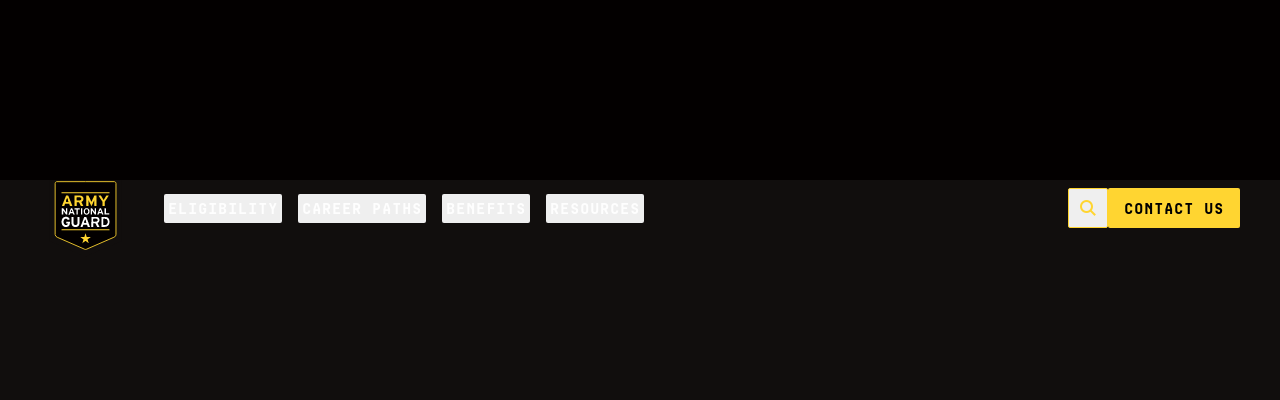

--- FILE ---
content_type: text/html; charset=UTF-8
request_url: https://www.nationalguard.com/how-to-join
body_size: 1491
content:
<!DOCTYPE html>
<html lang="en">

<head>
    <meta charset="utf-8">
    <meta name="viewport" content="width=device-width, initial-scale=1">
    <meta name="csrf-token" content="SnLuYubIRUxJJtZqFFZe8SEsaiLKL1xdCT7Audm9">

    <title>Army National Guard</title>
    <link rel="icon" href="https://www.nationalguard.com/favicon.ico" type="image/x-icon">
    <link rel="stylesheet" href="https://fonts.googleapis.com/css?family=Noto+Sans+SC:400,700,900">
    <link href="https://fonts.googleapis.com/css2?family=JetBrains+Mono:wght@800&display=block" rel="stylesheet">
    <script src="https://kit.fontawesome.com/271f23e90e.js" crossorigin="anonymous"></script>
    <script src="https://www.google.com/recaptcha/api.js?render=6LeAKYIrAAAAADz8z0g4_duhFrMYf5-ryhbjOW0N"></script>
    <script src="https://browser.sentry-cdn.com/6.19.3/bundle.min.js" crossorigin="anonymous"></script>
<script>
    Sentry.init({
        dsn: 'https://a762c8c75f504638b8c9d68ce305212e@sentry.io/1441294',
        environment: 'production'
    });
</script>
    <!-- Google Tag Manager -->
<script>
    (function(w, d, s, l, i) {
        w[l] = w[l] || [];
        w[l].push({
            'gtm.start': new Date().getTime(),
            event: 'gtm.js'
        });
        var f = d.getElementsByTagName(s)[0],
            j = d.createElement(s),
            dl = l != 'dataLayer' ? '&l=' + l : '';
        j.async = true;
        j.src =
            'https://www.googletagmanager.com/gtm.js?id=' + i + dl;
        f.parentNode.insertBefore(j, f);
    })(window, document, 'script', 'dataLayer', 'GTM-KFZ3MS3');
</script>
<!-- End Google Tag Manager -->


<script src="https://www.youtube.com/iframe_api"></script>

<!-- Global site tag (gtag.js) - Google Marketing Platform -->
<script async src="https://www.googletagmanager.com/gtag/js?id=UA-9567748-1"></script>
<script>
    window.dataLayer = window.dataLayer || [];

    function gtag() {
        dataLayer.push(arguments);
    }
    gtag('js', new Date());

    // OMD's Floodlight Tags
    gtag('config', 'DC-3982197');
</script>
<!-- End of global snippet: Please do not remove -->
</head>

<body class="antialiased" style="margin: 0; padding: 0; overflow: hidden;">
    <!-- Initial Loader (shown before Vue mounts) -->
    <div id="initial-loader" style="position: fixed; inset: 0; z-index: 9999; overflow: hidden; height: 100vh; width: 100vw;">
        <div id="loader-top" style="position: absolute; top: 0; left: 0; width: 100%; height: 50%; background-color: #030000; transition: transform 0.7s ease-in-out;"></div>
        <div id="loader-bottom" style="position: absolute; bottom: 0; left: 0; width: 100%; height: 50%; background-color: #030000; transition: transform 0.7s ease-in-out;"></div>
        <div id="loader-logo" style="position: absolute; inset: 0; display: flex; align-items: center; justify-content: center; z-index: 1; transition: opacity 0.3s ease-in-out;">
            <img src="https://www.nationalguard.com/images/ARNG-logo.svg" alt="Loading" style="height: 156px; min-height: 156px; max-height: 156px; width: auto; display: block;" />
        </div>
    </div>

    <div id="app"></div>

    <script>
        // Remove body overflow hidden when loader is removed
        const observer = new MutationObserver((mutations) => {
            mutations.forEach((mutation) => {
                if (mutation.removedNodes.length) {
                    mutation.removedNodes.forEach((node) => {
                        if (node.id === 'initial-loader') {
                            document.body.style.overflow = '';
                        }
                    });
                }
            });
        });
        observer.observe(document.body, { childList: true });
    </script>

    <script>
        window.base_url = "https:\/\/nationalguard.com";
        window.ng_img_path = "https:\/\/content.nationalguard.com\/sites\/default\/files\/";
        window.strapi_url = "https:\/\/strapi.nationalguard.com";
    </script>
    <link rel="preload" as="style" href="https://www.nationalguard.com/build/assets/inputRestrictor-CTlAkqn2.css" /><link rel="preload" as="style" href="https://www.nationalguard.com/build/assets/app-DHY5WjEG.css" /><link rel="modulepreload" href="https://www.nationalguard.com/build/assets/app-CYr8Q2EN.js" /><link rel="modulepreload" href="https://www.nationalguard.com/build/assets/bootstrap--t7vCAQV.js" /><link rel="modulepreload" href="https://www.nationalguard.com/build/assets/inputRestrictor-DpZketQA.js" /><link rel="modulepreload" href="https://www.nationalguard.com/build/assets/_plugin-vue_export-helper-B3U-FRUj.js" /><link rel="stylesheet" href="https://www.nationalguard.com/build/assets/inputRestrictor-CTlAkqn2.css" /><link rel="stylesheet" href="https://www.nationalguard.com/build/assets/app-DHY5WjEG.css" /><script type="module" src="https://www.nationalguard.com/build/assets/app-CYr8Q2EN.js"></script></body>

</html>


--- FILE ---
content_type: text/html; charset=utf-8
request_url: https://www.google.com/recaptcha/api2/anchor?ar=1&k=6LeAKYIrAAAAADz8z0g4_duhFrMYf5-ryhbjOW0N&co=aHR0cHM6Ly93d3cubmF0aW9uYWxndWFyZC5jb206NDQz&hl=en&v=N67nZn4AqZkNcbeMu4prBgzg&size=invisible&anchor-ms=20000&execute-ms=30000&cb=hz6e4b50sg2p
body_size: 48704
content:
<!DOCTYPE HTML><html dir="ltr" lang="en"><head><meta http-equiv="Content-Type" content="text/html; charset=UTF-8">
<meta http-equiv="X-UA-Compatible" content="IE=edge">
<title>reCAPTCHA</title>
<style type="text/css">
/* cyrillic-ext */
@font-face {
  font-family: 'Roboto';
  font-style: normal;
  font-weight: 400;
  font-stretch: 100%;
  src: url(//fonts.gstatic.com/s/roboto/v48/KFO7CnqEu92Fr1ME7kSn66aGLdTylUAMa3GUBHMdazTgWw.woff2) format('woff2');
  unicode-range: U+0460-052F, U+1C80-1C8A, U+20B4, U+2DE0-2DFF, U+A640-A69F, U+FE2E-FE2F;
}
/* cyrillic */
@font-face {
  font-family: 'Roboto';
  font-style: normal;
  font-weight: 400;
  font-stretch: 100%;
  src: url(//fonts.gstatic.com/s/roboto/v48/KFO7CnqEu92Fr1ME7kSn66aGLdTylUAMa3iUBHMdazTgWw.woff2) format('woff2');
  unicode-range: U+0301, U+0400-045F, U+0490-0491, U+04B0-04B1, U+2116;
}
/* greek-ext */
@font-face {
  font-family: 'Roboto';
  font-style: normal;
  font-weight: 400;
  font-stretch: 100%;
  src: url(//fonts.gstatic.com/s/roboto/v48/KFO7CnqEu92Fr1ME7kSn66aGLdTylUAMa3CUBHMdazTgWw.woff2) format('woff2');
  unicode-range: U+1F00-1FFF;
}
/* greek */
@font-face {
  font-family: 'Roboto';
  font-style: normal;
  font-weight: 400;
  font-stretch: 100%;
  src: url(//fonts.gstatic.com/s/roboto/v48/KFO7CnqEu92Fr1ME7kSn66aGLdTylUAMa3-UBHMdazTgWw.woff2) format('woff2');
  unicode-range: U+0370-0377, U+037A-037F, U+0384-038A, U+038C, U+038E-03A1, U+03A3-03FF;
}
/* math */
@font-face {
  font-family: 'Roboto';
  font-style: normal;
  font-weight: 400;
  font-stretch: 100%;
  src: url(//fonts.gstatic.com/s/roboto/v48/KFO7CnqEu92Fr1ME7kSn66aGLdTylUAMawCUBHMdazTgWw.woff2) format('woff2');
  unicode-range: U+0302-0303, U+0305, U+0307-0308, U+0310, U+0312, U+0315, U+031A, U+0326-0327, U+032C, U+032F-0330, U+0332-0333, U+0338, U+033A, U+0346, U+034D, U+0391-03A1, U+03A3-03A9, U+03B1-03C9, U+03D1, U+03D5-03D6, U+03F0-03F1, U+03F4-03F5, U+2016-2017, U+2034-2038, U+203C, U+2040, U+2043, U+2047, U+2050, U+2057, U+205F, U+2070-2071, U+2074-208E, U+2090-209C, U+20D0-20DC, U+20E1, U+20E5-20EF, U+2100-2112, U+2114-2115, U+2117-2121, U+2123-214F, U+2190, U+2192, U+2194-21AE, U+21B0-21E5, U+21F1-21F2, U+21F4-2211, U+2213-2214, U+2216-22FF, U+2308-230B, U+2310, U+2319, U+231C-2321, U+2336-237A, U+237C, U+2395, U+239B-23B7, U+23D0, U+23DC-23E1, U+2474-2475, U+25AF, U+25B3, U+25B7, U+25BD, U+25C1, U+25CA, U+25CC, U+25FB, U+266D-266F, U+27C0-27FF, U+2900-2AFF, U+2B0E-2B11, U+2B30-2B4C, U+2BFE, U+3030, U+FF5B, U+FF5D, U+1D400-1D7FF, U+1EE00-1EEFF;
}
/* symbols */
@font-face {
  font-family: 'Roboto';
  font-style: normal;
  font-weight: 400;
  font-stretch: 100%;
  src: url(//fonts.gstatic.com/s/roboto/v48/KFO7CnqEu92Fr1ME7kSn66aGLdTylUAMaxKUBHMdazTgWw.woff2) format('woff2');
  unicode-range: U+0001-000C, U+000E-001F, U+007F-009F, U+20DD-20E0, U+20E2-20E4, U+2150-218F, U+2190, U+2192, U+2194-2199, U+21AF, U+21E6-21F0, U+21F3, U+2218-2219, U+2299, U+22C4-22C6, U+2300-243F, U+2440-244A, U+2460-24FF, U+25A0-27BF, U+2800-28FF, U+2921-2922, U+2981, U+29BF, U+29EB, U+2B00-2BFF, U+4DC0-4DFF, U+FFF9-FFFB, U+10140-1018E, U+10190-1019C, U+101A0, U+101D0-101FD, U+102E0-102FB, U+10E60-10E7E, U+1D2C0-1D2D3, U+1D2E0-1D37F, U+1F000-1F0FF, U+1F100-1F1AD, U+1F1E6-1F1FF, U+1F30D-1F30F, U+1F315, U+1F31C, U+1F31E, U+1F320-1F32C, U+1F336, U+1F378, U+1F37D, U+1F382, U+1F393-1F39F, U+1F3A7-1F3A8, U+1F3AC-1F3AF, U+1F3C2, U+1F3C4-1F3C6, U+1F3CA-1F3CE, U+1F3D4-1F3E0, U+1F3ED, U+1F3F1-1F3F3, U+1F3F5-1F3F7, U+1F408, U+1F415, U+1F41F, U+1F426, U+1F43F, U+1F441-1F442, U+1F444, U+1F446-1F449, U+1F44C-1F44E, U+1F453, U+1F46A, U+1F47D, U+1F4A3, U+1F4B0, U+1F4B3, U+1F4B9, U+1F4BB, U+1F4BF, U+1F4C8-1F4CB, U+1F4D6, U+1F4DA, U+1F4DF, U+1F4E3-1F4E6, U+1F4EA-1F4ED, U+1F4F7, U+1F4F9-1F4FB, U+1F4FD-1F4FE, U+1F503, U+1F507-1F50B, U+1F50D, U+1F512-1F513, U+1F53E-1F54A, U+1F54F-1F5FA, U+1F610, U+1F650-1F67F, U+1F687, U+1F68D, U+1F691, U+1F694, U+1F698, U+1F6AD, U+1F6B2, U+1F6B9-1F6BA, U+1F6BC, U+1F6C6-1F6CF, U+1F6D3-1F6D7, U+1F6E0-1F6EA, U+1F6F0-1F6F3, U+1F6F7-1F6FC, U+1F700-1F7FF, U+1F800-1F80B, U+1F810-1F847, U+1F850-1F859, U+1F860-1F887, U+1F890-1F8AD, U+1F8B0-1F8BB, U+1F8C0-1F8C1, U+1F900-1F90B, U+1F93B, U+1F946, U+1F984, U+1F996, U+1F9E9, U+1FA00-1FA6F, U+1FA70-1FA7C, U+1FA80-1FA89, U+1FA8F-1FAC6, U+1FACE-1FADC, U+1FADF-1FAE9, U+1FAF0-1FAF8, U+1FB00-1FBFF;
}
/* vietnamese */
@font-face {
  font-family: 'Roboto';
  font-style: normal;
  font-weight: 400;
  font-stretch: 100%;
  src: url(//fonts.gstatic.com/s/roboto/v48/KFO7CnqEu92Fr1ME7kSn66aGLdTylUAMa3OUBHMdazTgWw.woff2) format('woff2');
  unicode-range: U+0102-0103, U+0110-0111, U+0128-0129, U+0168-0169, U+01A0-01A1, U+01AF-01B0, U+0300-0301, U+0303-0304, U+0308-0309, U+0323, U+0329, U+1EA0-1EF9, U+20AB;
}
/* latin-ext */
@font-face {
  font-family: 'Roboto';
  font-style: normal;
  font-weight: 400;
  font-stretch: 100%;
  src: url(//fonts.gstatic.com/s/roboto/v48/KFO7CnqEu92Fr1ME7kSn66aGLdTylUAMa3KUBHMdazTgWw.woff2) format('woff2');
  unicode-range: U+0100-02BA, U+02BD-02C5, U+02C7-02CC, U+02CE-02D7, U+02DD-02FF, U+0304, U+0308, U+0329, U+1D00-1DBF, U+1E00-1E9F, U+1EF2-1EFF, U+2020, U+20A0-20AB, U+20AD-20C0, U+2113, U+2C60-2C7F, U+A720-A7FF;
}
/* latin */
@font-face {
  font-family: 'Roboto';
  font-style: normal;
  font-weight: 400;
  font-stretch: 100%;
  src: url(//fonts.gstatic.com/s/roboto/v48/KFO7CnqEu92Fr1ME7kSn66aGLdTylUAMa3yUBHMdazQ.woff2) format('woff2');
  unicode-range: U+0000-00FF, U+0131, U+0152-0153, U+02BB-02BC, U+02C6, U+02DA, U+02DC, U+0304, U+0308, U+0329, U+2000-206F, U+20AC, U+2122, U+2191, U+2193, U+2212, U+2215, U+FEFF, U+FFFD;
}
/* cyrillic-ext */
@font-face {
  font-family: 'Roboto';
  font-style: normal;
  font-weight: 500;
  font-stretch: 100%;
  src: url(//fonts.gstatic.com/s/roboto/v48/KFO7CnqEu92Fr1ME7kSn66aGLdTylUAMa3GUBHMdazTgWw.woff2) format('woff2');
  unicode-range: U+0460-052F, U+1C80-1C8A, U+20B4, U+2DE0-2DFF, U+A640-A69F, U+FE2E-FE2F;
}
/* cyrillic */
@font-face {
  font-family: 'Roboto';
  font-style: normal;
  font-weight: 500;
  font-stretch: 100%;
  src: url(//fonts.gstatic.com/s/roboto/v48/KFO7CnqEu92Fr1ME7kSn66aGLdTylUAMa3iUBHMdazTgWw.woff2) format('woff2');
  unicode-range: U+0301, U+0400-045F, U+0490-0491, U+04B0-04B1, U+2116;
}
/* greek-ext */
@font-face {
  font-family: 'Roboto';
  font-style: normal;
  font-weight: 500;
  font-stretch: 100%;
  src: url(//fonts.gstatic.com/s/roboto/v48/KFO7CnqEu92Fr1ME7kSn66aGLdTylUAMa3CUBHMdazTgWw.woff2) format('woff2');
  unicode-range: U+1F00-1FFF;
}
/* greek */
@font-face {
  font-family: 'Roboto';
  font-style: normal;
  font-weight: 500;
  font-stretch: 100%;
  src: url(//fonts.gstatic.com/s/roboto/v48/KFO7CnqEu92Fr1ME7kSn66aGLdTylUAMa3-UBHMdazTgWw.woff2) format('woff2');
  unicode-range: U+0370-0377, U+037A-037F, U+0384-038A, U+038C, U+038E-03A1, U+03A3-03FF;
}
/* math */
@font-face {
  font-family: 'Roboto';
  font-style: normal;
  font-weight: 500;
  font-stretch: 100%;
  src: url(//fonts.gstatic.com/s/roboto/v48/KFO7CnqEu92Fr1ME7kSn66aGLdTylUAMawCUBHMdazTgWw.woff2) format('woff2');
  unicode-range: U+0302-0303, U+0305, U+0307-0308, U+0310, U+0312, U+0315, U+031A, U+0326-0327, U+032C, U+032F-0330, U+0332-0333, U+0338, U+033A, U+0346, U+034D, U+0391-03A1, U+03A3-03A9, U+03B1-03C9, U+03D1, U+03D5-03D6, U+03F0-03F1, U+03F4-03F5, U+2016-2017, U+2034-2038, U+203C, U+2040, U+2043, U+2047, U+2050, U+2057, U+205F, U+2070-2071, U+2074-208E, U+2090-209C, U+20D0-20DC, U+20E1, U+20E5-20EF, U+2100-2112, U+2114-2115, U+2117-2121, U+2123-214F, U+2190, U+2192, U+2194-21AE, U+21B0-21E5, U+21F1-21F2, U+21F4-2211, U+2213-2214, U+2216-22FF, U+2308-230B, U+2310, U+2319, U+231C-2321, U+2336-237A, U+237C, U+2395, U+239B-23B7, U+23D0, U+23DC-23E1, U+2474-2475, U+25AF, U+25B3, U+25B7, U+25BD, U+25C1, U+25CA, U+25CC, U+25FB, U+266D-266F, U+27C0-27FF, U+2900-2AFF, U+2B0E-2B11, U+2B30-2B4C, U+2BFE, U+3030, U+FF5B, U+FF5D, U+1D400-1D7FF, U+1EE00-1EEFF;
}
/* symbols */
@font-face {
  font-family: 'Roboto';
  font-style: normal;
  font-weight: 500;
  font-stretch: 100%;
  src: url(//fonts.gstatic.com/s/roboto/v48/KFO7CnqEu92Fr1ME7kSn66aGLdTylUAMaxKUBHMdazTgWw.woff2) format('woff2');
  unicode-range: U+0001-000C, U+000E-001F, U+007F-009F, U+20DD-20E0, U+20E2-20E4, U+2150-218F, U+2190, U+2192, U+2194-2199, U+21AF, U+21E6-21F0, U+21F3, U+2218-2219, U+2299, U+22C4-22C6, U+2300-243F, U+2440-244A, U+2460-24FF, U+25A0-27BF, U+2800-28FF, U+2921-2922, U+2981, U+29BF, U+29EB, U+2B00-2BFF, U+4DC0-4DFF, U+FFF9-FFFB, U+10140-1018E, U+10190-1019C, U+101A0, U+101D0-101FD, U+102E0-102FB, U+10E60-10E7E, U+1D2C0-1D2D3, U+1D2E0-1D37F, U+1F000-1F0FF, U+1F100-1F1AD, U+1F1E6-1F1FF, U+1F30D-1F30F, U+1F315, U+1F31C, U+1F31E, U+1F320-1F32C, U+1F336, U+1F378, U+1F37D, U+1F382, U+1F393-1F39F, U+1F3A7-1F3A8, U+1F3AC-1F3AF, U+1F3C2, U+1F3C4-1F3C6, U+1F3CA-1F3CE, U+1F3D4-1F3E0, U+1F3ED, U+1F3F1-1F3F3, U+1F3F5-1F3F7, U+1F408, U+1F415, U+1F41F, U+1F426, U+1F43F, U+1F441-1F442, U+1F444, U+1F446-1F449, U+1F44C-1F44E, U+1F453, U+1F46A, U+1F47D, U+1F4A3, U+1F4B0, U+1F4B3, U+1F4B9, U+1F4BB, U+1F4BF, U+1F4C8-1F4CB, U+1F4D6, U+1F4DA, U+1F4DF, U+1F4E3-1F4E6, U+1F4EA-1F4ED, U+1F4F7, U+1F4F9-1F4FB, U+1F4FD-1F4FE, U+1F503, U+1F507-1F50B, U+1F50D, U+1F512-1F513, U+1F53E-1F54A, U+1F54F-1F5FA, U+1F610, U+1F650-1F67F, U+1F687, U+1F68D, U+1F691, U+1F694, U+1F698, U+1F6AD, U+1F6B2, U+1F6B9-1F6BA, U+1F6BC, U+1F6C6-1F6CF, U+1F6D3-1F6D7, U+1F6E0-1F6EA, U+1F6F0-1F6F3, U+1F6F7-1F6FC, U+1F700-1F7FF, U+1F800-1F80B, U+1F810-1F847, U+1F850-1F859, U+1F860-1F887, U+1F890-1F8AD, U+1F8B0-1F8BB, U+1F8C0-1F8C1, U+1F900-1F90B, U+1F93B, U+1F946, U+1F984, U+1F996, U+1F9E9, U+1FA00-1FA6F, U+1FA70-1FA7C, U+1FA80-1FA89, U+1FA8F-1FAC6, U+1FACE-1FADC, U+1FADF-1FAE9, U+1FAF0-1FAF8, U+1FB00-1FBFF;
}
/* vietnamese */
@font-face {
  font-family: 'Roboto';
  font-style: normal;
  font-weight: 500;
  font-stretch: 100%;
  src: url(//fonts.gstatic.com/s/roboto/v48/KFO7CnqEu92Fr1ME7kSn66aGLdTylUAMa3OUBHMdazTgWw.woff2) format('woff2');
  unicode-range: U+0102-0103, U+0110-0111, U+0128-0129, U+0168-0169, U+01A0-01A1, U+01AF-01B0, U+0300-0301, U+0303-0304, U+0308-0309, U+0323, U+0329, U+1EA0-1EF9, U+20AB;
}
/* latin-ext */
@font-face {
  font-family: 'Roboto';
  font-style: normal;
  font-weight: 500;
  font-stretch: 100%;
  src: url(//fonts.gstatic.com/s/roboto/v48/KFO7CnqEu92Fr1ME7kSn66aGLdTylUAMa3KUBHMdazTgWw.woff2) format('woff2');
  unicode-range: U+0100-02BA, U+02BD-02C5, U+02C7-02CC, U+02CE-02D7, U+02DD-02FF, U+0304, U+0308, U+0329, U+1D00-1DBF, U+1E00-1E9F, U+1EF2-1EFF, U+2020, U+20A0-20AB, U+20AD-20C0, U+2113, U+2C60-2C7F, U+A720-A7FF;
}
/* latin */
@font-face {
  font-family: 'Roboto';
  font-style: normal;
  font-weight: 500;
  font-stretch: 100%;
  src: url(//fonts.gstatic.com/s/roboto/v48/KFO7CnqEu92Fr1ME7kSn66aGLdTylUAMa3yUBHMdazQ.woff2) format('woff2');
  unicode-range: U+0000-00FF, U+0131, U+0152-0153, U+02BB-02BC, U+02C6, U+02DA, U+02DC, U+0304, U+0308, U+0329, U+2000-206F, U+20AC, U+2122, U+2191, U+2193, U+2212, U+2215, U+FEFF, U+FFFD;
}
/* cyrillic-ext */
@font-face {
  font-family: 'Roboto';
  font-style: normal;
  font-weight: 900;
  font-stretch: 100%;
  src: url(//fonts.gstatic.com/s/roboto/v48/KFO7CnqEu92Fr1ME7kSn66aGLdTylUAMa3GUBHMdazTgWw.woff2) format('woff2');
  unicode-range: U+0460-052F, U+1C80-1C8A, U+20B4, U+2DE0-2DFF, U+A640-A69F, U+FE2E-FE2F;
}
/* cyrillic */
@font-face {
  font-family: 'Roboto';
  font-style: normal;
  font-weight: 900;
  font-stretch: 100%;
  src: url(//fonts.gstatic.com/s/roboto/v48/KFO7CnqEu92Fr1ME7kSn66aGLdTylUAMa3iUBHMdazTgWw.woff2) format('woff2');
  unicode-range: U+0301, U+0400-045F, U+0490-0491, U+04B0-04B1, U+2116;
}
/* greek-ext */
@font-face {
  font-family: 'Roboto';
  font-style: normal;
  font-weight: 900;
  font-stretch: 100%;
  src: url(//fonts.gstatic.com/s/roboto/v48/KFO7CnqEu92Fr1ME7kSn66aGLdTylUAMa3CUBHMdazTgWw.woff2) format('woff2');
  unicode-range: U+1F00-1FFF;
}
/* greek */
@font-face {
  font-family: 'Roboto';
  font-style: normal;
  font-weight: 900;
  font-stretch: 100%;
  src: url(//fonts.gstatic.com/s/roboto/v48/KFO7CnqEu92Fr1ME7kSn66aGLdTylUAMa3-UBHMdazTgWw.woff2) format('woff2');
  unicode-range: U+0370-0377, U+037A-037F, U+0384-038A, U+038C, U+038E-03A1, U+03A3-03FF;
}
/* math */
@font-face {
  font-family: 'Roboto';
  font-style: normal;
  font-weight: 900;
  font-stretch: 100%;
  src: url(//fonts.gstatic.com/s/roboto/v48/KFO7CnqEu92Fr1ME7kSn66aGLdTylUAMawCUBHMdazTgWw.woff2) format('woff2');
  unicode-range: U+0302-0303, U+0305, U+0307-0308, U+0310, U+0312, U+0315, U+031A, U+0326-0327, U+032C, U+032F-0330, U+0332-0333, U+0338, U+033A, U+0346, U+034D, U+0391-03A1, U+03A3-03A9, U+03B1-03C9, U+03D1, U+03D5-03D6, U+03F0-03F1, U+03F4-03F5, U+2016-2017, U+2034-2038, U+203C, U+2040, U+2043, U+2047, U+2050, U+2057, U+205F, U+2070-2071, U+2074-208E, U+2090-209C, U+20D0-20DC, U+20E1, U+20E5-20EF, U+2100-2112, U+2114-2115, U+2117-2121, U+2123-214F, U+2190, U+2192, U+2194-21AE, U+21B0-21E5, U+21F1-21F2, U+21F4-2211, U+2213-2214, U+2216-22FF, U+2308-230B, U+2310, U+2319, U+231C-2321, U+2336-237A, U+237C, U+2395, U+239B-23B7, U+23D0, U+23DC-23E1, U+2474-2475, U+25AF, U+25B3, U+25B7, U+25BD, U+25C1, U+25CA, U+25CC, U+25FB, U+266D-266F, U+27C0-27FF, U+2900-2AFF, U+2B0E-2B11, U+2B30-2B4C, U+2BFE, U+3030, U+FF5B, U+FF5D, U+1D400-1D7FF, U+1EE00-1EEFF;
}
/* symbols */
@font-face {
  font-family: 'Roboto';
  font-style: normal;
  font-weight: 900;
  font-stretch: 100%;
  src: url(//fonts.gstatic.com/s/roboto/v48/KFO7CnqEu92Fr1ME7kSn66aGLdTylUAMaxKUBHMdazTgWw.woff2) format('woff2');
  unicode-range: U+0001-000C, U+000E-001F, U+007F-009F, U+20DD-20E0, U+20E2-20E4, U+2150-218F, U+2190, U+2192, U+2194-2199, U+21AF, U+21E6-21F0, U+21F3, U+2218-2219, U+2299, U+22C4-22C6, U+2300-243F, U+2440-244A, U+2460-24FF, U+25A0-27BF, U+2800-28FF, U+2921-2922, U+2981, U+29BF, U+29EB, U+2B00-2BFF, U+4DC0-4DFF, U+FFF9-FFFB, U+10140-1018E, U+10190-1019C, U+101A0, U+101D0-101FD, U+102E0-102FB, U+10E60-10E7E, U+1D2C0-1D2D3, U+1D2E0-1D37F, U+1F000-1F0FF, U+1F100-1F1AD, U+1F1E6-1F1FF, U+1F30D-1F30F, U+1F315, U+1F31C, U+1F31E, U+1F320-1F32C, U+1F336, U+1F378, U+1F37D, U+1F382, U+1F393-1F39F, U+1F3A7-1F3A8, U+1F3AC-1F3AF, U+1F3C2, U+1F3C4-1F3C6, U+1F3CA-1F3CE, U+1F3D4-1F3E0, U+1F3ED, U+1F3F1-1F3F3, U+1F3F5-1F3F7, U+1F408, U+1F415, U+1F41F, U+1F426, U+1F43F, U+1F441-1F442, U+1F444, U+1F446-1F449, U+1F44C-1F44E, U+1F453, U+1F46A, U+1F47D, U+1F4A3, U+1F4B0, U+1F4B3, U+1F4B9, U+1F4BB, U+1F4BF, U+1F4C8-1F4CB, U+1F4D6, U+1F4DA, U+1F4DF, U+1F4E3-1F4E6, U+1F4EA-1F4ED, U+1F4F7, U+1F4F9-1F4FB, U+1F4FD-1F4FE, U+1F503, U+1F507-1F50B, U+1F50D, U+1F512-1F513, U+1F53E-1F54A, U+1F54F-1F5FA, U+1F610, U+1F650-1F67F, U+1F687, U+1F68D, U+1F691, U+1F694, U+1F698, U+1F6AD, U+1F6B2, U+1F6B9-1F6BA, U+1F6BC, U+1F6C6-1F6CF, U+1F6D3-1F6D7, U+1F6E0-1F6EA, U+1F6F0-1F6F3, U+1F6F7-1F6FC, U+1F700-1F7FF, U+1F800-1F80B, U+1F810-1F847, U+1F850-1F859, U+1F860-1F887, U+1F890-1F8AD, U+1F8B0-1F8BB, U+1F8C0-1F8C1, U+1F900-1F90B, U+1F93B, U+1F946, U+1F984, U+1F996, U+1F9E9, U+1FA00-1FA6F, U+1FA70-1FA7C, U+1FA80-1FA89, U+1FA8F-1FAC6, U+1FACE-1FADC, U+1FADF-1FAE9, U+1FAF0-1FAF8, U+1FB00-1FBFF;
}
/* vietnamese */
@font-face {
  font-family: 'Roboto';
  font-style: normal;
  font-weight: 900;
  font-stretch: 100%;
  src: url(//fonts.gstatic.com/s/roboto/v48/KFO7CnqEu92Fr1ME7kSn66aGLdTylUAMa3OUBHMdazTgWw.woff2) format('woff2');
  unicode-range: U+0102-0103, U+0110-0111, U+0128-0129, U+0168-0169, U+01A0-01A1, U+01AF-01B0, U+0300-0301, U+0303-0304, U+0308-0309, U+0323, U+0329, U+1EA0-1EF9, U+20AB;
}
/* latin-ext */
@font-face {
  font-family: 'Roboto';
  font-style: normal;
  font-weight: 900;
  font-stretch: 100%;
  src: url(//fonts.gstatic.com/s/roboto/v48/KFO7CnqEu92Fr1ME7kSn66aGLdTylUAMa3KUBHMdazTgWw.woff2) format('woff2');
  unicode-range: U+0100-02BA, U+02BD-02C5, U+02C7-02CC, U+02CE-02D7, U+02DD-02FF, U+0304, U+0308, U+0329, U+1D00-1DBF, U+1E00-1E9F, U+1EF2-1EFF, U+2020, U+20A0-20AB, U+20AD-20C0, U+2113, U+2C60-2C7F, U+A720-A7FF;
}
/* latin */
@font-face {
  font-family: 'Roboto';
  font-style: normal;
  font-weight: 900;
  font-stretch: 100%;
  src: url(//fonts.gstatic.com/s/roboto/v48/KFO7CnqEu92Fr1ME7kSn66aGLdTylUAMa3yUBHMdazQ.woff2) format('woff2');
  unicode-range: U+0000-00FF, U+0131, U+0152-0153, U+02BB-02BC, U+02C6, U+02DA, U+02DC, U+0304, U+0308, U+0329, U+2000-206F, U+20AC, U+2122, U+2191, U+2193, U+2212, U+2215, U+FEFF, U+FFFD;
}

</style>
<link rel="stylesheet" type="text/css" href="https://www.gstatic.com/recaptcha/releases/N67nZn4AqZkNcbeMu4prBgzg/styles__ltr.css">
<script nonce="LTjxuk7X9l47xfHTl-6Leg" type="text/javascript">window['__recaptcha_api'] = 'https://www.google.com/recaptcha/api2/';</script>
<script type="text/javascript" src="https://www.gstatic.com/recaptcha/releases/N67nZn4AqZkNcbeMu4prBgzg/recaptcha__en.js" nonce="LTjxuk7X9l47xfHTl-6Leg">
      
    </script></head>
<body><div id="rc-anchor-alert" class="rc-anchor-alert"></div>
<input type="hidden" id="recaptcha-token" value="[base64]">
<script type="text/javascript" nonce="LTjxuk7X9l47xfHTl-6Leg">
      recaptcha.anchor.Main.init("[\x22ainput\x22,[\x22bgdata\x22,\x22\x22,\[base64]/[base64]/[base64]/bmV3IHJbeF0oY1swXSk6RT09Mj9uZXcgclt4XShjWzBdLGNbMV0pOkU9PTM/bmV3IHJbeF0oY1swXSxjWzFdLGNbMl0pOkU9PTQ/[base64]/[base64]/[base64]/[base64]/[base64]/[base64]/[base64]/[base64]\x22,\[base64]\x22,\x22IEnCpcO1ZwzDuTxUwprCnsKBw7Mcw6bDicKRUsOnYFPDp3XCnMO2w6XCrWovwqjDiMOBwqnDpigowqduw6clZ8KuIcKgwr/[base64]/DqcK7w5kUwpw5bWFmwrZnOsKrwoIiWlHCsBnChnpmw4FmwqN7Gm/DgwDDrMKzwrR4I8O5wrHCpMOpfCYdw4lERAMyw7M+JMKCw4Nowp5qwpApSsKIDcK+wqBvaRRXBFXChiJgJVPDqMKQPsKTIcOHMcKcG2Axw6gDeBrDuGzCgcOawqDDlsOMwpVzIlvDg8OENljDrzJYNVV8JsKJEsKEYMK/[base64]/Cr2QyayNGDxfDncO6w6jDh8K9w4BKbMO3f3F9wqrDjBFww4zDr8K7GSTDusKqwoI6GkPCpRdvw6gmwqjCoko+acO3fkxbw44cBMK6wr8Ywo1xccOAf8O6w65nAwLDjkPCucKvKcKYGMKACMKFw5vChcKSwoAww6zDo14Hw5XDpgvCuVJ3w7EfH8KVHi/[base64]/OTNuwrnDhQ3CrkvDm0HDsW/CpcKfIFNIwrcKw6PCvQXCmsOWw78SwpxPIMO/wp3DqsKywrfCrwQqwpvDpMOeAh4VwrvCoDhcZnBvw5bCnFwLHmTCvTjCkk3CucO8wqfDr0PDsXPDtMKKOlluwoHDpcKfwoTDnMOPBMKuwq8pRB/[base64]/CvMOgNCleEW3CuVg2wr/DkUtrw5bCiWTCpUl6w70qCWnDiMORwoY/wqDDi2tARcKgH8KIA8OkRwJZIcKWccOAwpZsVhrDhDjCn8KEWVkWIkVmwqweAMK0w6Q+wpzCh1caw7fDmCvCv8O3wpDDuF7DtzHDqkRnwqDDsG8ObsOufm/CiGHCrMOYw7YgSGhow5JMeMOXWMOOW04EaALCpCXDmcKcWcOxc8OOUkXDlMKtPMOmMVvCjSPDgMKMOcOvw6fDpn1bFTkPwqTCjMK9w4DDh8KVw5DCm8KoPHh4w4LCuWfDjcOpw6lydV7DvsOQSmc4wq/[base64]/CuMOQwrfCn8ODTXJrJgdnHVUzwpTDlHVuUMOcwroDwq9cFsKmOMKEEMKIw5TDscKiBMOVwpfCkcK/w4gow6UFw7seQcKhSC1NwpPDqsOwwoDCtMOqwqfDg1/CjX/DusOLwpd7wrjCusK1dcKJwoJSeMObw5fCnBMUEcKKwpwAw40jwqLDu8KMwoFuOcKweMKAwq3DrzXCmjjDnVJuZQ4GIV7CscK+PsOuK0pAEE7DohBTJQskw4siU1nDjCo4HSrCgwdOwrVWwq5vPcOlQcOawqHDssOff8KTw5U/ChQVT8KBwpnDm8OIwp5vw6INw7XDpMKGa8Oqwr4CY8Kbwo4qw5vCn8Oxwo1pE8KcBsOdd8OKw413w4xEw6lcw6TCjyM9w7nCgcKow5VjBcK5AgTDuMKzfy/CqFrDu8OewrLDhwMUw4XCqcOwTcO2TcO6woIAVFVBw5vDpMO7wqAvY2fDtsKtwqLDhlY5w6bCsMKjUWLDt8OFJ2rCrcKGLBnDqXQkwrnCsnrDlGpTw5FuZ8K6G2dSwrPCv8Klw6HDncK/[base64]/DlMKjTAt5fgTDtDB9wrbCgsKNwpnDliDCvsKRw4pFwpPCkcO2w5YUYcOAwqzDuB7DvjPClVFcTkvCsWk9LDAEw6dDS8OCYiQvcAPDusO7w6FKwrhcwo3DvFvDuETDv8OkwqLCs8Kbw5N1IMOWCcO7BURRKsKUw5/CsBFWO3PDg8KkAQLCmsOJwqBzw7rCuETDkH7CkljDiArCl8OnEMKnQMOPFsOoOcK/[base64]/w7LCuSvCmC46GXxuWnLDp8OGXsKgDMKmDMKFwqcxC0laCUnChgrCqlQNwp3Dlmc8JMKzwrnDhcKOwpBowp9DwrLDr8KJwpTDgsOOF8Kxw73DisOIwpImczrCtsKFw6/CvMOmCDvDv8Odwr/Cg8KIMyrCvgUqwpMMGcKcwpHCgiR7wrgzUMOUcGV5HHZhwpPCgEIxUMOxQ8K1HUYzfWRrNMOmw4jCqMOnf8OMDS5xHVHCgDoaUCPCqcK7wqHDt0PCsl3Di8Oaw77ChRbDmADCisKTFsK4EMObwp/CpcOGA8KPbsKFw5vCtRXCrX/CmFc4w4LCqMO+DCV7worDoAZvw60Ww5NzwoFUNnQXwosxw4V1dRxUUWfDjnfCgcOiLSBnwoteQAPCuHVlQcKHKcK1w63CiCzDo8KBwqjCpcKgTMK9HGbCuQ9dwq7DshTCocKHw6MxwqvCpsKkOD/CrEkawqfCsnxMI07DjsKgwpZfw4XDgj4dEsKFw6I1wqzDlsKkw43DjVMww47Cs8KGwqpMwrp8U8K5wqzCucKqYcOgNsKTw73Cu8K4w58Ew4PCm8KBwoxqc8OvOsO3dMO/wqzCoVvCnsOND3zDk0vClFkQwoTCocKcDcO9wrsYwqQpG0Aaw40rUMODwpNOFUJ0wqwEwpbCkF/CmcOJSVFYw7fDtC9oJcKzwqnDrMOfw6fCoUDDhcK3ehp9wrHDnVZ1HcOOwqRLw5bCjcOcw5U/[base64]/DcKfOTPCisKsV8OoeyhTw4/DkMKLwqbDvMK7w4zDnMKNw6VTwoHDr8OpQsO2KMOSwoZIw6kdwpclSkXDvsOPLcOMw6QOw4dgwrMjdApBw5B3w7J6DMOKIVpYwr3DiMOxw6rCo8KeYQfDvgfDgQ3DvwTCkcKlNsKHMyXChMOcBsOcw5IjVn3DhVDDvUTCmFMQwobCihsnwq/CkcKewqd3wqRTCgDDtcK+woh/[base64]/w4xfdnfDvMOOIkpPw7F5w5jCocOVw6YLwqzCoMOqccK/w6AqXgBUOTZVKsO/NcOtwqwywr4ow5pMbsOeWAhRVzNcw6rCrhTDvcOhFz8/VHtIw6DCo0JKSnlJIEzCh0rChgEHVnRdwqDDplPCgzAcYHIuC25zNcOuw6YtelDCk8KQwqB0woYIesKcIsKXMUEUJMOiw59awrVtwoPDv8O5XMKXSl7DhMKqMsOkwq7DsCMTw6TDmXTCiw/CocOgw53DocOgwoEZw4tuOw8nw5IDPhk6wr/DrsO8b8KOworDpsK4w7kkAsKnDg5Ww4sxA8K5w7QOw6ZDfsKxwrJbw54Mw5XClsOKPijDvxvCm8Osw7jCsmk5C8KBw6nDlHJIM2bDlzYgw4gbV8Opw512AXjDg8KmDyEew7AnS8OPw4zClsKnP8K9F8K2wrnCosO9bxVaw60/UMK7QsOlwoHDt1jCtsOCw5jCmgU4f8OHYjTDuRwIw5c1eW1xwqvCuF5bw5LDosOPw6hvdsKEwo3DucKrIMOVwpLDvcOZwpbCo2zDqSZKRW/DlcKqEWdOwpXDi8Kswpphw4jDmsKfwqrCpERgDWU2wodkwpnCpTMHw49vw4Uiwq3Ck8Kpd8KuScOKwrTCn8KzwpvColRYw5PCgsO7VSBSNcKJCCDDuC3CixfDm8K/csKbwoTDpsOCDgjCvcKZw6p+EcK/[base64]/[base64]/CcO5QTAmAUbCmmrDhMOZwrnCoV96w5XCqFHDtsK2J2PCgcOYOsOZw4pEM1XCgCUJbkzCr8KFdcOww50/wpFccDJAwpXDoMK4W8Kow5lqwo/Cj8KqccOFVSJywo0ic8KSwq3CiQ/Cp8OpbMOLWX3DuGBpD8OKwplfw7/[base64]/[base64]/DgsOrwrFGEWN5fMOzdSd6GsKBw5pCacOxBMO3XMKQTy7DiE1ZN8Kow4lGwqLDlcK6w7TDosKNTQMxwqhdGsOCwrvDscKyEsKhHcKUw5JFw5pVwq/[base64]/Cr8KlUsO9wpAgw6nDmsKmRynDqsKVKcOsfBAPTMO3VTLDsCY2wqrCvibCjCHCrw3DnWXDq1gLw7rDuQfDnsOgJRE6BMKzwqRpw5YtwpDDjjQ3w5tAKMOldRHCt8KKOcOpG3jCtRLDtRMmMh82KcOFGsOKw6oew6gZN8K/wofDs0EqFHDDt8KewqFaDsOMNDrDnsOTwoLCmcKuwrxDwpFXX39LJmHClA7Cnk/Dkl/CpMKETsOTVcOwIknDocOsDD7Cm0o1cQPDmMKSPsOawrAhFlENZsOPMMK3wo8SdsKSw6bDvGYKAQ3CnBpVwrQwwqfCjHDDjgJSw4xFw5vCj0TCu8K/FMKCwp7DlXdGwp/DlQ15K8KaL1sGwq0Lw7gUw6UCw6xxZsKyA8OJasOsecOON8O2w5PDmnXDoUjChsKPwqrDp8KqVTnClzouw4rCicOEwq7DlMKnTTY1w5x6wqrDiQwPOcOLw63Cjhw1wpNNw6o2U8KQwqTDrDkVT01yBcKFLcOWwos4AMKnZXfDisK6YsOREMO5wrwNUMO/WcKtw4VCRTfCixzDtEZIw4h4WXLDrcKbYMKHw4AZc8KccsKeDVvCkcOlVcKVwq3Cr8O9ZUpkwqAKwrDDsXQXw6/DtUMOwpfCkcKSXnRqDWANEMOdT27CsDo6ARhORBjDmzrCpMOiDG46w6VxGMOUfcKVXsOvw5BowoPDpEN9GAbCkjlwfxpKw7RybQvDi8K2Jm/CqDBSwpkqcHNQw7XCpsO8w5zDjcKdw6NCw7PDjSMcworCicObw4jClcOGdzlZB8KzdiDCkcKYVcOoPgvCpS4sw7nCtMOQw47DkMKAw5IPT8OHAz3DqMOdw6Mywq/DlTLDq8OnYcO9J8O7ccKnc3xSw75mBsONLUjDmMOiXjzClkDDnjItZ8KCw7EQwrcPwppww7l/wokow7YBK04Awr1Xw6JtZFfDq8KAD8OVUsOdYcOWVsODWTvCpSowwo9rVS/DhsK/I30SG8KzWjLDtcOfa8OPwpDDlsKGXV3Cj8KaKC3Cr8KZw6LCg8OuwqIUasKFwqs4Yw7ChCrDskzCr8OUBsKcfMOBO2ACwqLDiicrwonCpAxJQcOgw6Y2CnQIwofDi8OqL8KfBShbXVvDj8K8w5Zew43DpGXDkEDCvl/CpFFowpPCs8O+w5V0fMO3wrrDg8OHw4UiYcOpw5bCnMK6TMOVSMOAw6RLOH1fwrHDpRnDkcOgd8Obw44Bwo5tAcOEc8ODwqoYw50rSj/DvSJ+w5fCuhsOw58gD3zCjcKbwpDDolvCjTpxe8K+Uz/CrMO9wprCtcOzwoDCrF8uJsK0wod2QQjCk8KTw4IGKR4Cw4fCl8KZB8OMw4Z/[base64]/woEcw74awoJJWcKswpMkwpFHMsKzC8Orw7sCwpzCr2zCqsKvw5LCt8O1CiRiR8KoS23Cg8KNwqF0wpnCiMOGPsKAwqrCk8OlwpwhQ8Kvw4gTSSDDpGkIZcKdw4bDrcOzw500UXnDrgfDtsObG3bDoTQwasKULCPDq8OaTMKYMcKuwrFMEcKpw5/CgMO+wpvDsDRnAxDDtV4Xw5hVw7Y/RcKSwoHCocKEw7Qew7HDpnoHwp7DnsKtwprCqn0rwrdfwoMPAMKkw5LDoy/CilPDmsOtdMK8w7nDh8KeIMOEwrTDnsOawpg/w75BZGHDsMKbCyFwwpPCocOowobDpMOww51Wwq/[base64]/w4LCtMKoV8KHw4N0w6fDosO8AWdMV8OTw7fCnsOxaQQXfsOqwpFTwp7DrnbCrsK5wqtFX8OUPcOmFsO4wqvCtMONATQUw5dvw54vwrPDk2TCnMKBTcOrw4/CkXkNwoE9w55rwr1fw6HDgXbDhynCpltRwrjCgcOEwonDiHDCnMO6w77DvHDCrwXCoQXDrcOFQWbDoB3CoMOMwrrCn8KcHsK1XcKtLMOBHcOUw6jCvMOWw4/Cuk8kahgLSEhqU8KdCsOBw6TDqMOpwqprwq/[base64]/[base64]/Cp8OtQsK0w6zCjCzCsBUdwpY3wr4uwo19AznCkGAWwrbChMKBSMK6Pm/Cu8KMw7s2w5TDgwtYwrs8IVXCv3PCvmV6wpEDwppGw6phdXLCq8K2w40sbhM/[base64]/CpcOBwqDDhMO4w6HCjsOUw5gMw6nCoMKgQsOWSsOyFFDDl37CrsKLczfCv8Omwp7DqMO1O2oAOVgZw7VVwpZgw6BswppyJEzCum7DvxvCtHouEcO3SzkhwqEJwpnDjxjDucOqw79qcsOkRGbDrUTDhcKUSnrCu03CjQcae8Oae0UGRQ/DjsOTw49JwrRqCsKpwoDCvjjCmcOcw5YVw7rCkFLDq0pgSi7DlVcQCsKyasKOJMOOLsOtOMOceknDusK+JsOPw5/Dj8KMCsKGw5FXLC/ClkrDiRrCssOFw5BXKX/CqjnCmgdjwpJZw65sw6dAXXhewq5va8OUw4pVwpZZN2TCu8KSw5zDvsO7wqg8ZBnDpBIqPcOEXMO7w787wrTCssO5FsOCw4PDiSXCog/CmBfDp2rDosKwUGDDvhRyYlvCocOywpjDkcKQwo3Cu8KMwq/[base64]/CusOjw4PDuiHDgMOsDEzCgnjCtsOqwrJBOR0AwohUw5x+w5PCh8KTw6LDj8KIYMOAHSYcw4wgw6VOwrwdwqzDpMKfQAHCrsKCYHjClDHDrQrDmcO6wr/CvsOhaMKiVcO6w5o2LMO6f8Kdw4MdX3fDr2jDtcKkw5PCgHoBPsKzw7xGEGE1Xi0nw4DCu0nClDggKFLDqlLCnMKdw4zDlcORw6/Comdswo3Du1/Ds8K6wofDi1N8w5hgBMOtw47CtmcrwqbDpMKfw5x8wpjDuirDvXfDtmPCvMOhwo/CoALDqMKOO8O6SD/Cv8O8H8KfLk1ue8KmfcODw7fDhsKXcMOfwojDg8KEAsOtw6NTwpHCjMKSw5w7D3jCpcKlwpZeSsKfdnrDnMKkB0LCiFUtUsO1GDrDpDURIcOULsOhYcKDBGt4dQkDw4/[base64]/Dm8K/bDPCpcKTIl8QIsOXw53DjB/[base64]/w68KwoNQw6gzKMOxw7oXMcKVwolhwrjCncOYFEtXNSDCjQ98w5TCvcKgCGI3woR4GMOCw5DCq2LDsDkaw4oPC8OKE8KGOCTDgiTDmsOVwrbDoMKzRzIgcUtYw7M6w6Acw6vDosO+Bk/Co8Kmw5x2NmNGw4VDwoLCusOdw6QvRsOtw4XDuC7DnwZ9CsOSw5JLLcKoS07DoMOdw7Mvwq/CisOASTjDr8KSw4Ucw4xxw47DhQx3fsOCHGhwQmXDg8OvBA59wpXDgMKvZcOGw53DtW0zXcK4fsObw5TCkXAvBHbCjA1yZcKgGcK3w6BWeETCscO/UgFrQiBRbyVLPsOAE0XCjhrDmkIHwpjDu2pQw7pZwoXCrEjDig9fNXvDqMOWSj3DkHMHw6vDoxDCv8KMeMKROypTw5DDohHDoGFvw6TDvMO3McKQAsONwqzCvMOARm8ZaEXClMOoPxvDqsKcMcKmCMKadQ/CjXJCwrzDtQ/CnX7DvBoQwonDq8KfwrfDvExHHMOXw7InNjMBwp5Mw7krGcOIw64pwosTH0x7wrd9O8ODw7rDosOXwrEnM8OYw7PDgMOwwqk+HxfChsKJcsKRRx/DgBEGwobDkxHCjgxQwrDCkMKaFMKtWCTCm8KDwqkefMODw6TCliVgwoNHJcONEcODw4bDt8OgcsKaw4lWJ8OVGsOgSTNEwrnDoAfDgj/DrxPCq2LCs2RJbnYecGZZwp3DvMO3wp1zCcK+TcKtw5rDo23Cs8KnwpslA8KVYko5w6ESw4U+GcOZCBRnw4oCFsK5ScOCXi3Cm2J0bMOScG3DnC4ZesOYN8K2wpZuGcKjd8OkUMKaw6YNa1MWehbDt0HCkibDrGVROwDDvsKkwoHCoMKFLgrDpxvDiMO7wq/DsgDDgcKIw7N3dFzCnkdWa37CucKRKXx6w7HDt8K7WhJ+f8KKT2nDv8KHTH3CqMKGw5J5MEVJC8OSEcK4Pi40HnbDn3jCnAo2w6PDocKVwotodwTCmXQDC8OTw6rCqC/DsULCgMOca8KnwrQDLcO3OndMw71tBcObBTZIworCok0ef15Yw53DvG5xwoInw40Ae0AiAMKmw6dNw6hidcKPw4IEKsK5WcK8DijDhcOwXlxnw4nCg8OPfiBEFRjDr8Ohw549DC9/w4sDw7fDocKgc8ONw5M1w43DuWjDicKpw4PDkcO+Q8KZY8O9w4fDncKGSMK+WsKRwqvDhifDhkzChXd4JQLDnMOZwoHDsDfDqsOXwpdFw5bCl08Gw7/[base64]/Cj2Uswo55w4UeFMKowrdvdkfDpHgieGBEYMKKw6bDthlOaHAgwqnCqMKFCcOVwoDCvHHDvG7CkcOgwq8rRjNYw40nIsKhLcO5wo7Di0NwUcKiwoVvTcOFwrLDrDvDr3DCiXw/cMOUwpIow44FwpJbYQbCgsOgSyUwO8KFAnwkwog1OEzCjMKEwpEXSMONwr4zw5/[base64]/CrsO7PsOeXMO/IMORw5/CpW3Dgm4ewrvCjEdWARVrw7oESnAqwrrCixLCqMKUDMORVcOvc8ORwpjDjcKge8OpwoPCpMOJRcO8w5HDkMKZDTLDkzfDgVfDkghWKRAGwqbDki/DvsOjwrrCtcKvwox5L8KQwpN+SAZpwot3w4AUwrvChFI6wqnDiDU1PsKkwrXChsKcMg/[base64]/CpsOMw7vDqcKLaMOWwpsnEi0NwrvCu8OJW3PDvMOJw4bCocKvwoEMD8KkXmgTIXpEBMOvZMK3VsKJXmPCoEzDlcOiwrgbXC/DtsKYw7fCvSECT8KHwoINw7dlw7BCwrLDlV0gexfDqE3DhcOAScORwodWwq7Cu8OWw43DnMKOFXU3GWjClld+worDmxMOH8OXI8Kow4PDucO3wpbDmcK/[base64]/[base64]/CncORZFjDpktdwpzCtBwSF1YnBsOhZsOfbXJHw73DhFFhw5bCjgR2J8OObSrDqMOGwpQow5ZZwrt2w53CgMK/w77DvU7CvxM+w61YEcODTXvCoMO6C8O9VlfDowYYw7jCimLChMOOw6rCi3V6MhDCl8Krw4ZXUsKIwqRBwpzDqSfDnQ5Rw48iw6AuwoTCuTdaw4ovKMKEeQRsbAnDosO+TAXCrMOfwr5NwoUuwq7CkcObwqUGa8KEwrkEXDTDnsOuwrIzwoR/VMOOwpcAG8Kiwp/CoT3DjWjCssOOwoBFdVUVw6J1V8KQek8NwrQ4K8KHwpbCiGNjCMKgS8KCecKmN8ONMSDDsEXDiMKsccKODFhww7N9OSjDocKBwpgLeMKIGsKgw5TDmCPCqwLDtwpaVsKaPcKFwojDrH3CggFqd3rCnzcTw5pnw6RJw6nCqF/DusOCHj7Dk8OiwpJGH8Ktw7bDu3PCgMKXwroIw6lnWMKie8OqPsKnRsKOH8O/aU7Cn2DCuMORwrjDjSHCrWkfw4UWNVLDnsKsw7DDuMONd0XDmT/Dv8Kow7rCnEBoXsKrwohZw4HDmRTDqMKMw7sxwrEzVWDDoxQCdDPDnsKjdMOWAMKAwpnCsjFsX8OCwpoPw4zDpHIfUsOjwqkwwqfDhcK5wrF2w5kfGyIRw55uHDXCqcK9wqsyw67DqjINwpg4RwdkUA/[base64]/KMObwonCpsOGwqXCgEwsZnkPCyfCgcKiWCXDk0RJb8O0E8OFwo4Rw7/DlcOsNEZsXcKIesOJRcOMw4YVwrPDscOLEsK1a8OQw4RiRARFwoYuwptgJhwDMQzCjcO/ThPDj8KkwozDrg/DmsKdwqPDjDsvSzQZw4PDn8OvM19Dw48fMyI6IxnDnlF8wo3Cs8OWAUM/TmYzw6fCrSLCrTDCqcK+w7nDkA5Qw5tEw5A5LsO3wo7Dslp6wrMCXX9Mw7EDA8ONAD/[base64]/[base64]/DtCzDksKPIsO4w5XDp8Oxw4zDpMKJw7HDvTcaFVQyHMKtcAbDvgjCslkJGHBkScO6w7XDr8KgOcKSw7AwE8K3M8KPwpojwqIhbMOWw4ckw4TCjGUse30gw6LCllzDu8O3PWbCmMKGwocbwq/CuQ/DsxYBw5wqN8OOwrx7wpM+HnTCk8Kswq93wrnDqT/CuXd8AXLDqcO+MgMswpx4w7V0dxjDkxPDqsOLw7siw67Dmn8zw7IbwpFCPXHCjsKlwoUgwqUQwowQw79sw5R8wpsGbicVw53Cph/DlcK6woXDvGchGcK0w77Dn8K1F3ouEj7CpsKTZCXDncKvd8O8wobCvwApDcKowqssIcOnw4RHfsKND8K7Vm1ywovDgMO4wq3CknYswqRCwqXCuBPDicKtQHNuw4lhw4NJCjDDvcOvd2TCiykqwrVYw5Y3fMO6ag0Uw5PDq8KQAsKgw4ZTwoo6UwkJVAzDgWM5LMOIbW/[base64]/TSEDI8KARyQiwqhNZWnDhlESKyrCvsOQwqclSnvCqHnChkrDhhE6w6cJw5bDm8Kfwp/CjcKsw7/[base64]/[base64]/w73DvjnDuAfDscOBwp7DmHNXw5bCn8OOw6I7CcKzQMOgwrPCphLCrg3DmikQOsKrcgnDuBBqRMKXw7cFw7xpZ8K2aBczw5rDnRVzeA4/woLDhsOdAxvCj8KAwobDr8KfwpE/GAV6w4nCqsOhw69gL8OQw4LDk8K8AcKdw57Ch8OjwqPCkkMaIMKcwrsCwqR2YMO4woHClcOQbDXCicOjehvCrMKVWS7CpcK2wpHCllXDmwvCtsOkwoJcw4TCjsO3KWzCjzTCt2fDs8O2wqLDsBDDrHc4w6c0OMO2WMO/[base64]/[base64]/DmMOqa8O9RcOFw7HCi8KgIU8awrTCusKCLsKFZ8K9woDCrsOFw5swWnshQ8OhWBBpIGArw53CnMKeWm1jZlNIHcKjwr4Kw4tbw5h0woh6w6/Cu24+EMOHw4Y/RsOZwrfDigslw7TDh23DrsKOQmzCicOHTR0fw6hBw7N9w7tHWMKoTsO4IwPCqMOkH8KzfiIEe8OowqYow6B2MMOkVEM3woPCoVwHL8KIAUzDv03DucOZw5fClEhmZ8KXMcKOJ03DpcOqNwDCkcOBSHbCqcKvR3vDrsK/IyPCjjfDhkDChTDDjjPDhm4pwpzCkMOFVMOvw4Q4w5d7wqbDuMOSDmNHciVzwrfCl8KIwokKw5XCsUjCrkIYKHfDmcOAYA3CpMKYBkHCqMKAWXHCggfDsMOyUQHCmA/DrcO5wq1obcKSIHVhw553wrrDnsKpw4BqWAo6w6XDsMKGHsOKwonDkcO5w6VkwpJLAB0DBDvDnMK4XznDhMOBwqbCvHvCvBPCmMOxBsKNw4QFwqPCtV0oOSg4wq/CtAnDgMK6w7XCumsIwpJCw5RsV8OBwpDDmsOdD8KFwrNwwqt9w58XakdgGhLCkFbDhm3DiMOgOMKNHCoEw55CGsOLdyd1w6DDk8KaZUrCi8KZAidnUsKHScO+E0/CqEkGw4NjHF/DiEAsHHLCrMKYPcOdw6TDvlA3w5cgw5MVw7vDiWYBw4DDksO7w707wq7Dm8Kdw785fcOuwqDDohE3YcKYMsOBDSknw7hQd2PDn8K0QMOIw74IUcKJBkrDn1PDtsKawoPDh8OjwrJ9OMO3WcKYwo7DusKEw55gw4HDhCvCq8KgwqlyTCIRGRAKwoLClsKGbcOLRcKiPC/CuXrDtcK4w6IuwoseBcOZfS5Mw73CosKqRFBkeTDCisKMNmbDmEtUOcO/BsKFUgslwp/Dt8Oqwp/DnxoYccO/[base64]/DrcKRw77CkEfDosOfwrLCrsOsUzovw43CsMK3w6fDiyV5w5hGf8Kmw6MpLsO/w5hqwqRzAXlGV1rDnjJ3b0Fqw4FiwrLCvMKMwpjDmRdtwpFIwrIxI1Mmwq7DscOtfcOzB8KwM8KMUmhcwqRVw5XDgnfDjSbCr0UDJMKhwoxcJcO6wpJawo7DgkXDpkwLwqzDhcKpw7TCjMOuUsOUwoTDhsOiwpNIfcOrRQ1Pw67Cm8OowqHChVMrKzs/MMKcC1nCvcKvbCHDo8K0w4zDmsKSwpnCtMO9Z8Ocw7vDmMOOWcKveMKswqAUAH3CsWZDSMKXw7vCjMKeXsOGR8OYw7s7AmHCkhDDuhlSOUlTbj9vEW4XwqE1w5YmwpjChMKbAcKfw5zDv31hJ1x4AcK5V3/DhsKtw67Cp8KdSU7Cm8OGH3nDkcOaD3rDojpLwoXCrUNkwrXDqT9gJQ7DjcOlanpbUCxyw4/DsUFLEyoXwrd0G8KBwoAKU8KmwqUdw4YYRMOZwq7Dk2A9wrfDqWvCosOMVmnDhMOieMKVZMK/wqHChMK5KDZXw7nDojUoKMKVwqghUhfDtVQbw7FHEkhsw4DDnjd8wrnCnMObb8KKw73CmXHDqCUlw7jDs39qKDwAOl/DkRRFJcOqcC3DnMO2wqV8QgkxwqsHwoFJLUnCu8O8dyVLFWcywojCtMOrNAHChELDkE4wW8OOa8KTwpgRwqHCmcOFw5LCmsOVwpgHEcKywpRKNcKfw5/[base64]/DvTPCmUtLD3U+w5/DlHrCisOcAwHCncKrRMKTf8KyT0LDlsO4wpTDhsO1FizCkT/DgWsYw7PCv8Kjw7TCgcKxwo5ZbybDrMKRwphwG8OMw4TCiyfDucOgwpDCi0ktUMKSwrVgFsKmwo/DrWNZFgzDpVAiwqTDmMOTw7JcBxjCvlJgw5/Coi4cDHnCpTp5a8KxwqFHS8KFTzZIwojCkcO3w7LCnsK7wqbDni/Dj8OTwozCunTDvcOHw6/CqMKfw6d5FhnDjMOTw4/Dk8OsfyE6KzPCjcOPw5ZHecOARMOgwqpMWMKtw4FEwrjCq8Kow53Dq8OBwozDh2HDqT/Ch3vDmsOmf8K8QsOPTMOKwrnDnsOtLl/CpGFEwr9gwrw2w7XDjcOGwpEqwrXCt0poQCEFw6ATw7bDk1jCoGdlw6bCtUFYcQDDsXREw7TCgTHDmcOtTm94FcOGw6/Ct8OhwqIGMcOYw7LChWjCjA/DiwMcw5JLMwAIw6tDwpUvw6YGBcK2SB/[base64]/DozQxXcOYcMK2wp/CrMK1H3zDsMKwOsO5w5/DqhfDhjnDgMOQDDMTwqXDscKNWyAXw6R0wq84TcKewqxIAsK+wpzDsgbDmQ8+L8Kfw6HCqyl5w4rCiBpPw4ljw78qwrgLEn7CjjPCk2bCi8ONQ8OVPsKhw53Cv8KhwqMowqfCtsK9U8O9wptZw5NOamgOJiNnwpfCpcKvXw/[base64]/DlsKZMyrDssOlK8KQwoIfK04cHMO5wo9wY8Ofw5DCsQjClsONGVXDvy/DhcKCVcOlwqfDj8Ktw5E9w5AEw652w58iwoHCgXFqw67DmMO5d2IVw6QLwoQ2wpYpw5xfBsKlwqDCnS9fBMKtFsOWw4zDqMOLORXCumfChMOFRMKge1bCmsK/wpHDtcKBRHjDsVolwrQrw77CuVtNw4wxaQ/DrcKtKcO4wqbChwMDwqYhJRnDjAbCjAkjHsONKzjDsD/Di2/DscKbaMKqU3DDiMOGJT8KaMKneU7CpsKsUMOhS8OOwoNddCHDtcKGJsOuGcOlwozDlcKowpbDkk/Cll4VEMOGT0HDtsKPwoMKwr7Cr8K9woHCly8Dw6A8wr/CqljDowNXPwMfCMKUw6DDtsO7IcKtZsO1DsO2VyF4dR9uJ8KdwqNyXgjDtcKhwrrCkn8rw6XCindGNMKObADDtcKcw6rDkMOiVQFAVcKkKXrDsy8Jw57CucKvdcOXw57DgQTCoh7Dg1PDlwzCl8Odw6LCv8KCw4kswrzDp3fDkcO8CgB/w6Euw5XDvMOMwoHDmsOFwq1Iwq/[base64]/DpxDDjcOvZMKEZFTDmV0KKMOVHyg9w53CksOdWBzDv8K2w7JfZA7DisKuw7LDq8Klw4N1AA7DjA/CisKvFAdiLcOGNcKew4LCgsKiOHZ+wpgLwpPDm8KRW8KIAcKswpYkfj3Dn1oORcOfw4d6w5nDkcOcEcKhwojDiX9JdV/Cn8KLw7jCgWDDg8KgSMKbDMKGHWrDs8OVw4TCjMOowqLDpMK3cjDDhBldwrI3R8KuPsOhagXCuSojSyUKwrzCtUoBV0NifsK2C8Knwqc7wpR/YcKwODjDkkTDs8OHTkPDhylmGcKOw4LCrWzDnsKQw6R6URLCosOtworDnHUEw5rCqX/DsMO9w5TCnQbDgV7Dt8OZw7N3WcKRQ8Krw6A8XEzDhhQuesKjw6k0wo3DqibDpnnCpcKMwpvDr3HDtMKuw6zDjcOSEGgUVsKLw4vCssK3FkbDlirCicK9fCDCkMKeZ8OnwrXDjHDDiMOow4DCkAg6w6ohw7/DisOMwqnCrk1/ZynDmnLDtcKxAsKoNAVfGCY1NsKQwrVJwp/[base64]/DhsOowoZaZsKWER7Crk8Obl/[base64]/CtVo6QGdaBy3Cu0J/wp3Dvk/[base64]/CnsKSw5nCkllgwqTDncKZw5DCrQ9zHcKFcAgqAAvDnWPCnXfCs8K1C8OzIQZNFcOBw495b8KgFcO2wohBE8K1wrbDi8Krw7srbWl/WX4rwobCkAs/HsOWXgLClMOAHFXClB/ChsO1wqc4w7nDjsK4wqAGZsOZwrobwrfDpm/[base64]/ccKLd8O1JClpZcKfw79vwrRQVHLDlVsbw6/[base64]/DqETDvcOOEiTDtsKuwqdObMKbw4jCnSY1w71Pw6XCo8O3wo0Iw5hFf1zClDV9w4Z2wo/DvMOjKFvDnmNKMGnCj8ONwqc8w4nCuTrDmsO1w5HCicKfO3IuwqsGw5F7BMOGecK0w43CvMONwrrCqMOaw4Qdc1zCmFJmDWBpw4ljBsKww5tTw79nw5jDjsO1UMKaNRjDiSfDnGjCjMKqfHwSw5zCjMOpSF/Donchwq3DpsK0w7nCtUwuwp1nIn7CmcK6woJBwq8vwqE3wqfDngbDhsOXJT7Djl1TAhbDkcKow6/CnsK9NWZjw5fCscO4wpddwpI/w7BTZzHDvm/ChcKIw6fDosODw70Pw57DgF3DvxEYw6DCuMKIClluw6ZDwrXCk0NWbcOQd8K6XMORXcKzwrDDrHTCtMKxw5LDlwgZM8K4OsKiLWPDiFlQa8KPTsKYwrrDklw/WDLCksOpwqjDn8OxwocePADDiwvCnQMeP1duwoVWA8OTw4rDnMKkwo7CssOVw4bCm8KCNMKJw6ctLMKmOSEZUE/[base64]/[base64]/CvsO3w67CscK/[base64]/DjsOgHMOPw7YJw5lPwq0Ww4/CuxLCiBhEehk2XXTCkQrDpxTDvT9hKcOBwrFRwrrDvXTCsMK6wrrDgMKlZHLCgsKNw6McwrXCqcKFwosQecK/QcOuwqzCncOKwpFvw7tPPsKrwo/[base64]/DkMOJw6PDpHM+WHF5BREWw4VZwqRsw5pVUMOXwrtFw6J1wpXCusOGQcKeRCA8SwDCgcKuwpU7KsOQwpIqEMOtwp1GBsOeE8O+ccOuBsK7wqrDm33Dv8KdRUJ/b8OXwpxKwqDCtGxZQcKSwp8PNwfCii8mIUY1SSjDssKjw6LCkSDCmcKaw5wEw7wDwqIjc8ORwqo6w4gYw6PDm0dYPcKyw5Maw5kRw6zCrVY5GnjCqcORTC0Pw4nCk8OYwprCnyvDqsKfa0UDOEYVwqc6wq/[base64]/DucOmwrp9w7cRFcKnaMK9ESJjwo5Mw55hw6I5w5Vnw6kdwoXDq8KQMcK1QcOUwq5YRcK/d8K5wqljwofCrcOLw5TDgTzDtcOnTTMEVsKWwqjDg8ODHcOKwrbCnTEMw6Mow49vwp3Cv0PCnsOIccO+VsOjdcObIcKYSMOaw6jDsWvDusKjwp/Csk3ClRTCvA/[base64]/VcOHwrvDh1NtwozDrxIBw6VPwqLDmBoNw5PDtcKKw5gHBsKMLsKienbCo1NmTVx2EsO/[base64]/w6/DosKpQQROwrLCmRAmw5ZKN8KuwqAxwqVqw6AKe8K5w5MPwr8AbSw7bMO2wpR8wr3Ci0xQNEbDul5DwoXCpcKzw4gtwoPCswEzUMOiasOEfnsTwokxw7vDmsOoLsOIwosWw5AdYcKmw6QdBzJGJcKIAcOMw6nDp8OLIsOYZE/Ci3VzOjMTQkZrwrfDvsK+EMKkA8OYw6DCuB7DkXnCvgBFwpUyw6PDg19eNDl7DcOfahc9w6fCrlPDrMKPwrh1w47CjcK7w4XDkMKJwqp5w5rCmVAJw6/Cu8KIw5bDr8O6w73DvRozwqB3wpfDk8KUwrTCinHCqMODwqhdTypAK1DDoCxoRivCqynDqwwYfsKYwoPCoUnCrXEZJsKMw7UQU8KlGFnCqcK+w7kuJMOFGlPCtMOVwqTDqsOqwqDCqV3CiAIQZiUJw57CqMOiHMOBMEV/[base64]/CpMOXQD1dS1hPwo4WSlvClVx/w5rCs3kwekfDqcKmWy0GJ2vDkMO8w60/w6zCtRXDhC3Dl2LDocOyLjoUDn95PlozNMKUw7FAcBQZU8K/dsO8NcKdw405cxMJcC44w4TCp8ODBWMwWm/DisKAw4Nhw4TDvgoxw601B0hlVsKswqYvJcK1I3trwpnDusOZwoIKwoYhw6M1BcOKw7rDncOeGcOSR2JHwpnCisKuw5fDulnCmyXDi8KBFsOmAHMHw6zCqsK0wogIMlBzw7TDiE3CssO2c8KbwrxDfRPDhR/CjmJWw59hAhZpw4lzw6PDocK1HmnDt3jChMOHIDfCuiLDr8OPwrJ+w4vDmcK6Nn7DiXQyFgrDp8OgwrXDj8O3woYZdMOaeMKfwqN+AHIQIsOHwpY+w4IMTkgmWRFTY8Klw4g2TVI/CyzDvsK7eMOiwpHDsVDDocKjZh/CgBLCqFwHasKrw48Fw7bCvcK6wqNowqRzw6AvUUQOK0MgbVDClsKaVsKKVAMBEsOXwoY/WsOAw5ljccKsCiJVwpNPC8ODw5TDvsOxW09Ywq9gwr3CiznDtMKow5JkYjjDp8KcwrHCshdMeMKxwr7CgRDDjcKuw5x5w5VpZgvCv8K/w7HDviPCpcKRScOrNwpww7fClz8benoewpd/w4PCh8OOw5vDnsOkwqjDtnXCmMKlw4g7w4ANw5xVHcKsw6TCoEPCuQnCgzdfJMKTAcOzBFcTw4BTWMOwwok1wrNZcsKUw6EMw7x+dMOmw70/IsOWDsK0w4Aswqg3dcOrw4U5VxcteDtswpUmfgXCuUpLwozCvWDDksKYI0/CicKuw5PCg8OmwplIwosyAmEPCC4qA8OYwr9mXA0Qw6Z9fMO3w4/DmcOwZE7DhMOIw58bChDCsUMWwoJ1wopwD8Kcw4fDvQ08GsOcw5UQw6TDthzCtcODG8KdPMOQR3/DvhrDpsO+w7fCiQkUdsKLw4rDjcOJTyjCu8Ouw4whwpbDg8K5CcOyw43DjcK2wrPDv8KQw4XDrsOHRsOxw4jDomx9EU/Cp8Kcw5HDncOUBxpgNMOhVnNZwpsMw6PCi8OlwoPCowjCgBddwodGacKIeMOZeMKmw5AjwrPDvTwSw414wr3CnMKbw55FwpBvw7bCq8O8ah1Twr9DH8OrdMOfTMKGHgjDt1IbTMOAw5jCl8Oewr05wocBwr9lwo1vwrcDY3vCkgF/YhHChsKGw61pJsOKw7s5wrbCggrCk3J5w6nCjsK/w6Rhw7BBOcOVwpYCUHRJV8K6cxzDqgPCmMOowp0/[base64]/woDCn1bCkDHDnFErw53CtktwwobCqBLDm0o4woLDklLDr8KOfk7ChcOlwolzZsK2O3trHMKHwrFew5PDh8Kqw4nCjBIxesO5w5bCmcKmwqN1w6Z1dMKvN2HCumvDjsKrw4jCm8KmwqpLwqHDhlvDujvDjMKOw6N5AE1Jdh/CrkvCg0fChcKnwozDncOjK8OMV8K8wrYnD8KPwo5vw4dZwpNAwp5KE8O5w6bCrhPCn8KJOz0\\u003d\x22],null,[\x22conf\x22,null,\x226LeAKYIrAAAAADz8z0g4_duhFrMYf5-ryhbjOW0N\x22,0,null,null,null,1,[21,125,63,73,95,87,41,43,42,83,102,105,109,121],[7059694,669],0,null,null,null,null,0,null,0,null,700,1,null,0,\[base64]/76lBhmnigkZhAoZnOKMAhnM8xEZ\x22,0,0,null,null,1,null,0,0,null,null,null,0],\x22https://www.nationalguard.com:443\x22,null,[3,1,1],null,null,null,1,3600,[\x22https://www.google.com/intl/en/policies/privacy/\x22,\x22https://www.google.com/intl/en/policies/terms/\x22],\x221l5OdUgzcFcC7Zjf7QUoMmi8qmh077yp5bR3scB4g9E\\u003d\x22,1,0,null,1,1769697790487,0,0,[169,163,104,53,110],null,[63,29],\x22RC-iWeFn-7HgoRVeA\x22,null,null,null,null,null,\x220dAFcWeA7TgJVN6tZ0euEDw3cwkbNIicP-RIAzdkJUTlqzx9ZaCMPAKOK2ztmRheovtKgeejfTi44en1SQPtlku_fg-HYSUtAzug\x22,1769780590575]");
    </script></body></html>

--- FILE ---
content_type: text/html; charset=UTF-8
request_url: https://nationalguard.com/eligibility
body_size: 1497
content:
<!DOCTYPE html>
<html lang="en">

<head>
    <meta charset="utf-8">
    <meta name="viewport" content="width=device-width, initial-scale=1">
    <meta name="csrf-token" content="LLAEYJxLVv58MoWor9l95kEpzRL7QlJSFKFLnR5m">

    <title>Army National Guard</title>
    <link rel="icon" href="https://nationalguard.com/favicon.ico" type="image/x-icon">
    <link rel="stylesheet" href="https://fonts.googleapis.com/css?family=Noto+Sans+SC:400,700,900">
    <link href="https://fonts.googleapis.com/css2?family=JetBrains+Mono:wght@800&display=block" rel="stylesheet">
    <script src="https://kit.fontawesome.com/271f23e90e.js" crossorigin="anonymous"></script>
    <script src="https://www.google.com/recaptcha/api.js?render=6LeAKYIrAAAAADz8z0g4_duhFrMYf5-ryhbjOW0N"></script>
    <script src="https://browser.sentry-cdn.com/6.19.3/bundle.min.js" crossorigin="anonymous"></script>
<script>
    Sentry.init({
        dsn: 'https://a762c8c75f504638b8c9d68ce305212e@sentry.io/1441294',
        environment: 'production'
    });
</script>
    <!-- Google Tag Manager -->
<script>
    (function(w, d, s, l, i) {
        w[l] = w[l] || [];
        w[l].push({
            'gtm.start': new Date().getTime(),
            event: 'gtm.js'
        });
        var f = d.getElementsByTagName(s)[0],
            j = d.createElement(s),
            dl = l != 'dataLayer' ? '&l=' + l : '';
        j.async = true;
        j.src =
            'https://www.googletagmanager.com/gtm.js?id=' + i + dl;
        f.parentNode.insertBefore(j, f);
    })(window, document, 'script', 'dataLayer', 'GTM-KFZ3MS3');
</script>
<!-- End Google Tag Manager -->


<script src="https://www.youtube.com/iframe_api"></script>

<!-- Global site tag (gtag.js) - Google Marketing Platform -->
<script async src="https://www.googletagmanager.com/gtag/js?id=UA-9567748-1"></script>
<script>
    window.dataLayer = window.dataLayer || [];

    function gtag() {
        dataLayer.push(arguments);
    }
    gtag('js', new Date());

    // OMD's Floodlight Tags
    gtag('config', 'DC-3982197');
</script>
<!-- End of global snippet: Please do not remove -->
</head>

<body class="antialiased" style="margin: 0; padding: 0; overflow: hidden;">
    <!-- Initial Loader (shown before Vue mounts) -->
    <div id="initial-loader" style="position: fixed; inset: 0; z-index: 9999; overflow: hidden; height: 100vh; width: 100vw;">
        <div id="loader-top" style="position: absolute; top: 0; left: 0; width: 100%; height: 50%; background-color: #030000; transition: transform 0.7s ease-in-out;"></div>
        <div id="loader-bottom" style="position: absolute; bottom: 0; left: 0; width: 100%; height: 50%; background-color: #030000; transition: transform 0.7s ease-in-out;"></div>
        <div id="loader-logo" style="position: absolute; inset: 0; display: flex; align-items: center; justify-content: center; z-index: 1; transition: opacity 0.3s ease-in-out;">
            <img src="https://nationalguard.com/images/ARNG-logo.svg" alt="Loading" style="height: 156px; min-height: 156px; max-height: 156px; width: auto; display: block;" />
        </div>
    </div>

    <div id="app"></div>

    <script>
        // Remove body overflow hidden when loader is removed
        const observer = new MutationObserver((mutations) => {
            mutations.forEach((mutation) => {
                if (mutation.removedNodes.length) {
                    mutation.removedNodes.forEach((node) => {
                        if (node.id === 'initial-loader') {
                            document.body.style.overflow = '';
                        }
                    });
                }
            });
        });
        observer.observe(document.body, { childList: true });
    </script>

    <script>
        window.base_url = "https:\/\/nationalguard.com";
        window.ng_img_path = "https:\/\/content.nationalguard.com\/sites\/default\/files\/";
        window.strapi_url = "https:\/\/strapi.nationalguard.com";
    </script>
    <link rel="preload" as="style" href="https://nationalguard.com/build/assets/inputRestrictor-CTlAkqn2.css" /><link rel="preload" as="style" href="https://nationalguard.com/build/assets/app-DHY5WjEG.css" /><link rel="modulepreload" href="https://nationalguard.com/build/assets/app-CYr8Q2EN.js" /><link rel="modulepreload" href="https://nationalguard.com/build/assets/bootstrap--t7vCAQV.js" /><link rel="modulepreload" href="https://nationalguard.com/build/assets/inputRestrictor-DpZketQA.js" /><link rel="modulepreload" href="https://nationalguard.com/build/assets/_plugin-vue_export-helper-B3U-FRUj.js" /><link rel="stylesheet" href="https://nationalguard.com/build/assets/inputRestrictor-CTlAkqn2.css" /><link rel="stylesheet" href="https://nationalguard.com/build/assets/app-DHY5WjEG.css" /><script type="module" src="https://nationalguard.com/build/assets/app-CYr8Q2EN.js"></script></body>

</html>


--- FILE ---
content_type: text/html; charset=utf-8
request_url: https://www.google.com/recaptcha/api2/anchor?ar=1&k=6LeAKYIrAAAAADz8z0g4_duhFrMYf5-ryhbjOW0N&co=aHR0cHM6Ly9uYXRpb25hbGd1YXJkLmNvbTo0NDM.&hl=en&v=N67nZn4AqZkNcbeMu4prBgzg&size=invisible&anchor-ms=20000&execute-ms=30000&cb=v0vkf7xo503
body_size: 48500
content:
<!DOCTYPE HTML><html dir="ltr" lang="en"><head><meta http-equiv="Content-Type" content="text/html; charset=UTF-8">
<meta http-equiv="X-UA-Compatible" content="IE=edge">
<title>reCAPTCHA</title>
<style type="text/css">
/* cyrillic-ext */
@font-face {
  font-family: 'Roboto';
  font-style: normal;
  font-weight: 400;
  font-stretch: 100%;
  src: url(//fonts.gstatic.com/s/roboto/v48/KFO7CnqEu92Fr1ME7kSn66aGLdTylUAMa3GUBHMdazTgWw.woff2) format('woff2');
  unicode-range: U+0460-052F, U+1C80-1C8A, U+20B4, U+2DE0-2DFF, U+A640-A69F, U+FE2E-FE2F;
}
/* cyrillic */
@font-face {
  font-family: 'Roboto';
  font-style: normal;
  font-weight: 400;
  font-stretch: 100%;
  src: url(//fonts.gstatic.com/s/roboto/v48/KFO7CnqEu92Fr1ME7kSn66aGLdTylUAMa3iUBHMdazTgWw.woff2) format('woff2');
  unicode-range: U+0301, U+0400-045F, U+0490-0491, U+04B0-04B1, U+2116;
}
/* greek-ext */
@font-face {
  font-family: 'Roboto';
  font-style: normal;
  font-weight: 400;
  font-stretch: 100%;
  src: url(//fonts.gstatic.com/s/roboto/v48/KFO7CnqEu92Fr1ME7kSn66aGLdTylUAMa3CUBHMdazTgWw.woff2) format('woff2');
  unicode-range: U+1F00-1FFF;
}
/* greek */
@font-face {
  font-family: 'Roboto';
  font-style: normal;
  font-weight: 400;
  font-stretch: 100%;
  src: url(//fonts.gstatic.com/s/roboto/v48/KFO7CnqEu92Fr1ME7kSn66aGLdTylUAMa3-UBHMdazTgWw.woff2) format('woff2');
  unicode-range: U+0370-0377, U+037A-037F, U+0384-038A, U+038C, U+038E-03A1, U+03A3-03FF;
}
/* math */
@font-face {
  font-family: 'Roboto';
  font-style: normal;
  font-weight: 400;
  font-stretch: 100%;
  src: url(//fonts.gstatic.com/s/roboto/v48/KFO7CnqEu92Fr1ME7kSn66aGLdTylUAMawCUBHMdazTgWw.woff2) format('woff2');
  unicode-range: U+0302-0303, U+0305, U+0307-0308, U+0310, U+0312, U+0315, U+031A, U+0326-0327, U+032C, U+032F-0330, U+0332-0333, U+0338, U+033A, U+0346, U+034D, U+0391-03A1, U+03A3-03A9, U+03B1-03C9, U+03D1, U+03D5-03D6, U+03F0-03F1, U+03F4-03F5, U+2016-2017, U+2034-2038, U+203C, U+2040, U+2043, U+2047, U+2050, U+2057, U+205F, U+2070-2071, U+2074-208E, U+2090-209C, U+20D0-20DC, U+20E1, U+20E5-20EF, U+2100-2112, U+2114-2115, U+2117-2121, U+2123-214F, U+2190, U+2192, U+2194-21AE, U+21B0-21E5, U+21F1-21F2, U+21F4-2211, U+2213-2214, U+2216-22FF, U+2308-230B, U+2310, U+2319, U+231C-2321, U+2336-237A, U+237C, U+2395, U+239B-23B7, U+23D0, U+23DC-23E1, U+2474-2475, U+25AF, U+25B3, U+25B7, U+25BD, U+25C1, U+25CA, U+25CC, U+25FB, U+266D-266F, U+27C0-27FF, U+2900-2AFF, U+2B0E-2B11, U+2B30-2B4C, U+2BFE, U+3030, U+FF5B, U+FF5D, U+1D400-1D7FF, U+1EE00-1EEFF;
}
/* symbols */
@font-face {
  font-family: 'Roboto';
  font-style: normal;
  font-weight: 400;
  font-stretch: 100%;
  src: url(//fonts.gstatic.com/s/roboto/v48/KFO7CnqEu92Fr1ME7kSn66aGLdTylUAMaxKUBHMdazTgWw.woff2) format('woff2');
  unicode-range: U+0001-000C, U+000E-001F, U+007F-009F, U+20DD-20E0, U+20E2-20E4, U+2150-218F, U+2190, U+2192, U+2194-2199, U+21AF, U+21E6-21F0, U+21F3, U+2218-2219, U+2299, U+22C4-22C6, U+2300-243F, U+2440-244A, U+2460-24FF, U+25A0-27BF, U+2800-28FF, U+2921-2922, U+2981, U+29BF, U+29EB, U+2B00-2BFF, U+4DC0-4DFF, U+FFF9-FFFB, U+10140-1018E, U+10190-1019C, U+101A0, U+101D0-101FD, U+102E0-102FB, U+10E60-10E7E, U+1D2C0-1D2D3, U+1D2E0-1D37F, U+1F000-1F0FF, U+1F100-1F1AD, U+1F1E6-1F1FF, U+1F30D-1F30F, U+1F315, U+1F31C, U+1F31E, U+1F320-1F32C, U+1F336, U+1F378, U+1F37D, U+1F382, U+1F393-1F39F, U+1F3A7-1F3A8, U+1F3AC-1F3AF, U+1F3C2, U+1F3C4-1F3C6, U+1F3CA-1F3CE, U+1F3D4-1F3E0, U+1F3ED, U+1F3F1-1F3F3, U+1F3F5-1F3F7, U+1F408, U+1F415, U+1F41F, U+1F426, U+1F43F, U+1F441-1F442, U+1F444, U+1F446-1F449, U+1F44C-1F44E, U+1F453, U+1F46A, U+1F47D, U+1F4A3, U+1F4B0, U+1F4B3, U+1F4B9, U+1F4BB, U+1F4BF, U+1F4C8-1F4CB, U+1F4D6, U+1F4DA, U+1F4DF, U+1F4E3-1F4E6, U+1F4EA-1F4ED, U+1F4F7, U+1F4F9-1F4FB, U+1F4FD-1F4FE, U+1F503, U+1F507-1F50B, U+1F50D, U+1F512-1F513, U+1F53E-1F54A, U+1F54F-1F5FA, U+1F610, U+1F650-1F67F, U+1F687, U+1F68D, U+1F691, U+1F694, U+1F698, U+1F6AD, U+1F6B2, U+1F6B9-1F6BA, U+1F6BC, U+1F6C6-1F6CF, U+1F6D3-1F6D7, U+1F6E0-1F6EA, U+1F6F0-1F6F3, U+1F6F7-1F6FC, U+1F700-1F7FF, U+1F800-1F80B, U+1F810-1F847, U+1F850-1F859, U+1F860-1F887, U+1F890-1F8AD, U+1F8B0-1F8BB, U+1F8C0-1F8C1, U+1F900-1F90B, U+1F93B, U+1F946, U+1F984, U+1F996, U+1F9E9, U+1FA00-1FA6F, U+1FA70-1FA7C, U+1FA80-1FA89, U+1FA8F-1FAC6, U+1FACE-1FADC, U+1FADF-1FAE9, U+1FAF0-1FAF8, U+1FB00-1FBFF;
}
/* vietnamese */
@font-face {
  font-family: 'Roboto';
  font-style: normal;
  font-weight: 400;
  font-stretch: 100%;
  src: url(//fonts.gstatic.com/s/roboto/v48/KFO7CnqEu92Fr1ME7kSn66aGLdTylUAMa3OUBHMdazTgWw.woff2) format('woff2');
  unicode-range: U+0102-0103, U+0110-0111, U+0128-0129, U+0168-0169, U+01A0-01A1, U+01AF-01B0, U+0300-0301, U+0303-0304, U+0308-0309, U+0323, U+0329, U+1EA0-1EF9, U+20AB;
}
/* latin-ext */
@font-face {
  font-family: 'Roboto';
  font-style: normal;
  font-weight: 400;
  font-stretch: 100%;
  src: url(//fonts.gstatic.com/s/roboto/v48/KFO7CnqEu92Fr1ME7kSn66aGLdTylUAMa3KUBHMdazTgWw.woff2) format('woff2');
  unicode-range: U+0100-02BA, U+02BD-02C5, U+02C7-02CC, U+02CE-02D7, U+02DD-02FF, U+0304, U+0308, U+0329, U+1D00-1DBF, U+1E00-1E9F, U+1EF2-1EFF, U+2020, U+20A0-20AB, U+20AD-20C0, U+2113, U+2C60-2C7F, U+A720-A7FF;
}
/* latin */
@font-face {
  font-family: 'Roboto';
  font-style: normal;
  font-weight: 400;
  font-stretch: 100%;
  src: url(//fonts.gstatic.com/s/roboto/v48/KFO7CnqEu92Fr1ME7kSn66aGLdTylUAMa3yUBHMdazQ.woff2) format('woff2');
  unicode-range: U+0000-00FF, U+0131, U+0152-0153, U+02BB-02BC, U+02C6, U+02DA, U+02DC, U+0304, U+0308, U+0329, U+2000-206F, U+20AC, U+2122, U+2191, U+2193, U+2212, U+2215, U+FEFF, U+FFFD;
}
/* cyrillic-ext */
@font-face {
  font-family: 'Roboto';
  font-style: normal;
  font-weight: 500;
  font-stretch: 100%;
  src: url(//fonts.gstatic.com/s/roboto/v48/KFO7CnqEu92Fr1ME7kSn66aGLdTylUAMa3GUBHMdazTgWw.woff2) format('woff2');
  unicode-range: U+0460-052F, U+1C80-1C8A, U+20B4, U+2DE0-2DFF, U+A640-A69F, U+FE2E-FE2F;
}
/* cyrillic */
@font-face {
  font-family: 'Roboto';
  font-style: normal;
  font-weight: 500;
  font-stretch: 100%;
  src: url(//fonts.gstatic.com/s/roboto/v48/KFO7CnqEu92Fr1ME7kSn66aGLdTylUAMa3iUBHMdazTgWw.woff2) format('woff2');
  unicode-range: U+0301, U+0400-045F, U+0490-0491, U+04B0-04B1, U+2116;
}
/* greek-ext */
@font-face {
  font-family: 'Roboto';
  font-style: normal;
  font-weight: 500;
  font-stretch: 100%;
  src: url(//fonts.gstatic.com/s/roboto/v48/KFO7CnqEu92Fr1ME7kSn66aGLdTylUAMa3CUBHMdazTgWw.woff2) format('woff2');
  unicode-range: U+1F00-1FFF;
}
/* greek */
@font-face {
  font-family: 'Roboto';
  font-style: normal;
  font-weight: 500;
  font-stretch: 100%;
  src: url(//fonts.gstatic.com/s/roboto/v48/KFO7CnqEu92Fr1ME7kSn66aGLdTylUAMa3-UBHMdazTgWw.woff2) format('woff2');
  unicode-range: U+0370-0377, U+037A-037F, U+0384-038A, U+038C, U+038E-03A1, U+03A3-03FF;
}
/* math */
@font-face {
  font-family: 'Roboto';
  font-style: normal;
  font-weight: 500;
  font-stretch: 100%;
  src: url(//fonts.gstatic.com/s/roboto/v48/KFO7CnqEu92Fr1ME7kSn66aGLdTylUAMawCUBHMdazTgWw.woff2) format('woff2');
  unicode-range: U+0302-0303, U+0305, U+0307-0308, U+0310, U+0312, U+0315, U+031A, U+0326-0327, U+032C, U+032F-0330, U+0332-0333, U+0338, U+033A, U+0346, U+034D, U+0391-03A1, U+03A3-03A9, U+03B1-03C9, U+03D1, U+03D5-03D6, U+03F0-03F1, U+03F4-03F5, U+2016-2017, U+2034-2038, U+203C, U+2040, U+2043, U+2047, U+2050, U+2057, U+205F, U+2070-2071, U+2074-208E, U+2090-209C, U+20D0-20DC, U+20E1, U+20E5-20EF, U+2100-2112, U+2114-2115, U+2117-2121, U+2123-214F, U+2190, U+2192, U+2194-21AE, U+21B0-21E5, U+21F1-21F2, U+21F4-2211, U+2213-2214, U+2216-22FF, U+2308-230B, U+2310, U+2319, U+231C-2321, U+2336-237A, U+237C, U+2395, U+239B-23B7, U+23D0, U+23DC-23E1, U+2474-2475, U+25AF, U+25B3, U+25B7, U+25BD, U+25C1, U+25CA, U+25CC, U+25FB, U+266D-266F, U+27C0-27FF, U+2900-2AFF, U+2B0E-2B11, U+2B30-2B4C, U+2BFE, U+3030, U+FF5B, U+FF5D, U+1D400-1D7FF, U+1EE00-1EEFF;
}
/* symbols */
@font-face {
  font-family: 'Roboto';
  font-style: normal;
  font-weight: 500;
  font-stretch: 100%;
  src: url(//fonts.gstatic.com/s/roboto/v48/KFO7CnqEu92Fr1ME7kSn66aGLdTylUAMaxKUBHMdazTgWw.woff2) format('woff2');
  unicode-range: U+0001-000C, U+000E-001F, U+007F-009F, U+20DD-20E0, U+20E2-20E4, U+2150-218F, U+2190, U+2192, U+2194-2199, U+21AF, U+21E6-21F0, U+21F3, U+2218-2219, U+2299, U+22C4-22C6, U+2300-243F, U+2440-244A, U+2460-24FF, U+25A0-27BF, U+2800-28FF, U+2921-2922, U+2981, U+29BF, U+29EB, U+2B00-2BFF, U+4DC0-4DFF, U+FFF9-FFFB, U+10140-1018E, U+10190-1019C, U+101A0, U+101D0-101FD, U+102E0-102FB, U+10E60-10E7E, U+1D2C0-1D2D3, U+1D2E0-1D37F, U+1F000-1F0FF, U+1F100-1F1AD, U+1F1E6-1F1FF, U+1F30D-1F30F, U+1F315, U+1F31C, U+1F31E, U+1F320-1F32C, U+1F336, U+1F378, U+1F37D, U+1F382, U+1F393-1F39F, U+1F3A7-1F3A8, U+1F3AC-1F3AF, U+1F3C2, U+1F3C4-1F3C6, U+1F3CA-1F3CE, U+1F3D4-1F3E0, U+1F3ED, U+1F3F1-1F3F3, U+1F3F5-1F3F7, U+1F408, U+1F415, U+1F41F, U+1F426, U+1F43F, U+1F441-1F442, U+1F444, U+1F446-1F449, U+1F44C-1F44E, U+1F453, U+1F46A, U+1F47D, U+1F4A3, U+1F4B0, U+1F4B3, U+1F4B9, U+1F4BB, U+1F4BF, U+1F4C8-1F4CB, U+1F4D6, U+1F4DA, U+1F4DF, U+1F4E3-1F4E6, U+1F4EA-1F4ED, U+1F4F7, U+1F4F9-1F4FB, U+1F4FD-1F4FE, U+1F503, U+1F507-1F50B, U+1F50D, U+1F512-1F513, U+1F53E-1F54A, U+1F54F-1F5FA, U+1F610, U+1F650-1F67F, U+1F687, U+1F68D, U+1F691, U+1F694, U+1F698, U+1F6AD, U+1F6B2, U+1F6B9-1F6BA, U+1F6BC, U+1F6C6-1F6CF, U+1F6D3-1F6D7, U+1F6E0-1F6EA, U+1F6F0-1F6F3, U+1F6F7-1F6FC, U+1F700-1F7FF, U+1F800-1F80B, U+1F810-1F847, U+1F850-1F859, U+1F860-1F887, U+1F890-1F8AD, U+1F8B0-1F8BB, U+1F8C0-1F8C1, U+1F900-1F90B, U+1F93B, U+1F946, U+1F984, U+1F996, U+1F9E9, U+1FA00-1FA6F, U+1FA70-1FA7C, U+1FA80-1FA89, U+1FA8F-1FAC6, U+1FACE-1FADC, U+1FADF-1FAE9, U+1FAF0-1FAF8, U+1FB00-1FBFF;
}
/* vietnamese */
@font-face {
  font-family: 'Roboto';
  font-style: normal;
  font-weight: 500;
  font-stretch: 100%;
  src: url(//fonts.gstatic.com/s/roboto/v48/KFO7CnqEu92Fr1ME7kSn66aGLdTylUAMa3OUBHMdazTgWw.woff2) format('woff2');
  unicode-range: U+0102-0103, U+0110-0111, U+0128-0129, U+0168-0169, U+01A0-01A1, U+01AF-01B0, U+0300-0301, U+0303-0304, U+0308-0309, U+0323, U+0329, U+1EA0-1EF9, U+20AB;
}
/* latin-ext */
@font-face {
  font-family: 'Roboto';
  font-style: normal;
  font-weight: 500;
  font-stretch: 100%;
  src: url(//fonts.gstatic.com/s/roboto/v48/KFO7CnqEu92Fr1ME7kSn66aGLdTylUAMa3KUBHMdazTgWw.woff2) format('woff2');
  unicode-range: U+0100-02BA, U+02BD-02C5, U+02C7-02CC, U+02CE-02D7, U+02DD-02FF, U+0304, U+0308, U+0329, U+1D00-1DBF, U+1E00-1E9F, U+1EF2-1EFF, U+2020, U+20A0-20AB, U+20AD-20C0, U+2113, U+2C60-2C7F, U+A720-A7FF;
}
/* latin */
@font-face {
  font-family: 'Roboto';
  font-style: normal;
  font-weight: 500;
  font-stretch: 100%;
  src: url(//fonts.gstatic.com/s/roboto/v48/KFO7CnqEu92Fr1ME7kSn66aGLdTylUAMa3yUBHMdazQ.woff2) format('woff2');
  unicode-range: U+0000-00FF, U+0131, U+0152-0153, U+02BB-02BC, U+02C6, U+02DA, U+02DC, U+0304, U+0308, U+0329, U+2000-206F, U+20AC, U+2122, U+2191, U+2193, U+2212, U+2215, U+FEFF, U+FFFD;
}
/* cyrillic-ext */
@font-face {
  font-family: 'Roboto';
  font-style: normal;
  font-weight: 900;
  font-stretch: 100%;
  src: url(//fonts.gstatic.com/s/roboto/v48/KFO7CnqEu92Fr1ME7kSn66aGLdTylUAMa3GUBHMdazTgWw.woff2) format('woff2');
  unicode-range: U+0460-052F, U+1C80-1C8A, U+20B4, U+2DE0-2DFF, U+A640-A69F, U+FE2E-FE2F;
}
/* cyrillic */
@font-face {
  font-family: 'Roboto';
  font-style: normal;
  font-weight: 900;
  font-stretch: 100%;
  src: url(//fonts.gstatic.com/s/roboto/v48/KFO7CnqEu92Fr1ME7kSn66aGLdTylUAMa3iUBHMdazTgWw.woff2) format('woff2');
  unicode-range: U+0301, U+0400-045F, U+0490-0491, U+04B0-04B1, U+2116;
}
/* greek-ext */
@font-face {
  font-family: 'Roboto';
  font-style: normal;
  font-weight: 900;
  font-stretch: 100%;
  src: url(//fonts.gstatic.com/s/roboto/v48/KFO7CnqEu92Fr1ME7kSn66aGLdTylUAMa3CUBHMdazTgWw.woff2) format('woff2');
  unicode-range: U+1F00-1FFF;
}
/* greek */
@font-face {
  font-family: 'Roboto';
  font-style: normal;
  font-weight: 900;
  font-stretch: 100%;
  src: url(//fonts.gstatic.com/s/roboto/v48/KFO7CnqEu92Fr1ME7kSn66aGLdTylUAMa3-UBHMdazTgWw.woff2) format('woff2');
  unicode-range: U+0370-0377, U+037A-037F, U+0384-038A, U+038C, U+038E-03A1, U+03A3-03FF;
}
/* math */
@font-face {
  font-family: 'Roboto';
  font-style: normal;
  font-weight: 900;
  font-stretch: 100%;
  src: url(//fonts.gstatic.com/s/roboto/v48/KFO7CnqEu92Fr1ME7kSn66aGLdTylUAMawCUBHMdazTgWw.woff2) format('woff2');
  unicode-range: U+0302-0303, U+0305, U+0307-0308, U+0310, U+0312, U+0315, U+031A, U+0326-0327, U+032C, U+032F-0330, U+0332-0333, U+0338, U+033A, U+0346, U+034D, U+0391-03A1, U+03A3-03A9, U+03B1-03C9, U+03D1, U+03D5-03D6, U+03F0-03F1, U+03F4-03F5, U+2016-2017, U+2034-2038, U+203C, U+2040, U+2043, U+2047, U+2050, U+2057, U+205F, U+2070-2071, U+2074-208E, U+2090-209C, U+20D0-20DC, U+20E1, U+20E5-20EF, U+2100-2112, U+2114-2115, U+2117-2121, U+2123-214F, U+2190, U+2192, U+2194-21AE, U+21B0-21E5, U+21F1-21F2, U+21F4-2211, U+2213-2214, U+2216-22FF, U+2308-230B, U+2310, U+2319, U+231C-2321, U+2336-237A, U+237C, U+2395, U+239B-23B7, U+23D0, U+23DC-23E1, U+2474-2475, U+25AF, U+25B3, U+25B7, U+25BD, U+25C1, U+25CA, U+25CC, U+25FB, U+266D-266F, U+27C0-27FF, U+2900-2AFF, U+2B0E-2B11, U+2B30-2B4C, U+2BFE, U+3030, U+FF5B, U+FF5D, U+1D400-1D7FF, U+1EE00-1EEFF;
}
/* symbols */
@font-face {
  font-family: 'Roboto';
  font-style: normal;
  font-weight: 900;
  font-stretch: 100%;
  src: url(//fonts.gstatic.com/s/roboto/v48/KFO7CnqEu92Fr1ME7kSn66aGLdTylUAMaxKUBHMdazTgWw.woff2) format('woff2');
  unicode-range: U+0001-000C, U+000E-001F, U+007F-009F, U+20DD-20E0, U+20E2-20E4, U+2150-218F, U+2190, U+2192, U+2194-2199, U+21AF, U+21E6-21F0, U+21F3, U+2218-2219, U+2299, U+22C4-22C6, U+2300-243F, U+2440-244A, U+2460-24FF, U+25A0-27BF, U+2800-28FF, U+2921-2922, U+2981, U+29BF, U+29EB, U+2B00-2BFF, U+4DC0-4DFF, U+FFF9-FFFB, U+10140-1018E, U+10190-1019C, U+101A0, U+101D0-101FD, U+102E0-102FB, U+10E60-10E7E, U+1D2C0-1D2D3, U+1D2E0-1D37F, U+1F000-1F0FF, U+1F100-1F1AD, U+1F1E6-1F1FF, U+1F30D-1F30F, U+1F315, U+1F31C, U+1F31E, U+1F320-1F32C, U+1F336, U+1F378, U+1F37D, U+1F382, U+1F393-1F39F, U+1F3A7-1F3A8, U+1F3AC-1F3AF, U+1F3C2, U+1F3C4-1F3C6, U+1F3CA-1F3CE, U+1F3D4-1F3E0, U+1F3ED, U+1F3F1-1F3F3, U+1F3F5-1F3F7, U+1F408, U+1F415, U+1F41F, U+1F426, U+1F43F, U+1F441-1F442, U+1F444, U+1F446-1F449, U+1F44C-1F44E, U+1F453, U+1F46A, U+1F47D, U+1F4A3, U+1F4B0, U+1F4B3, U+1F4B9, U+1F4BB, U+1F4BF, U+1F4C8-1F4CB, U+1F4D6, U+1F4DA, U+1F4DF, U+1F4E3-1F4E6, U+1F4EA-1F4ED, U+1F4F7, U+1F4F9-1F4FB, U+1F4FD-1F4FE, U+1F503, U+1F507-1F50B, U+1F50D, U+1F512-1F513, U+1F53E-1F54A, U+1F54F-1F5FA, U+1F610, U+1F650-1F67F, U+1F687, U+1F68D, U+1F691, U+1F694, U+1F698, U+1F6AD, U+1F6B2, U+1F6B9-1F6BA, U+1F6BC, U+1F6C6-1F6CF, U+1F6D3-1F6D7, U+1F6E0-1F6EA, U+1F6F0-1F6F3, U+1F6F7-1F6FC, U+1F700-1F7FF, U+1F800-1F80B, U+1F810-1F847, U+1F850-1F859, U+1F860-1F887, U+1F890-1F8AD, U+1F8B0-1F8BB, U+1F8C0-1F8C1, U+1F900-1F90B, U+1F93B, U+1F946, U+1F984, U+1F996, U+1F9E9, U+1FA00-1FA6F, U+1FA70-1FA7C, U+1FA80-1FA89, U+1FA8F-1FAC6, U+1FACE-1FADC, U+1FADF-1FAE9, U+1FAF0-1FAF8, U+1FB00-1FBFF;
}
/* vietnamese */
@font-face {
  font-family: 'Roboto';
  font-style: normal;
  font-weight: 900;
  font-stretch: 100%;
  src: url(//fonts.gstatic.com/s/roboto/v48/KFO7CnqEu92Fr1ME7kSn66aGLdTylUAMa3OUBHMdazTgWw.woff2) format('woff2');
  unicode-range: U+0102-0103, U+0110-0111, U+0128-0129, U+0168-0169, U+01A0-01A1, U+01AF-01B0, U+0300-0301, U+0303-0304, U+0308-0309, U+0323, U+0329, U+1EA0-1EF9, U+20AB;
}
/* latin-ext */
@font-face {
  font-family: 'Roboto';
  font-style: normal;
  font-weight: 900;
  font-stretch: 100%;
  src: url(//fonts.gstatic.com/s/roboto/v48/KFO7CnqEu92Fr1ME7kSn66aGLdTylUAMa3KUBHMdazTgWw.woff2) format('woff2');
  unicode-range: U+0100-02BA, U+02BD-02C5, U+02C7-02CC, U+02CE-02D7, U+02DD-02FF, U+0304, U+0308, U+0329, U+1D00-1DBF, U+1E00-1E9F, U+1EF2-1EFF, U+2020, U+20A0-20AB, U+20AD-20C0, U+2113, U+2C60-2C7F, U+A720-A7FF;
}
/* latin */
@font-face {
  font-family: 'Roboto';
  font-style: normal;
  font-weight: 900;
  font-stretch: 100%;
  src: url(//fonts.gstatic.com/s/roboto/v48/KFO7CnqEu92Fr1ME7kSn66aGLdTylUAMa3yUBHMdazQ.woff2) format('woff2');
  unicode-range: U+0000-00FF, U+0131, U+0152-0153, U+02BB-02BC, U+02C6, U+02DA, U+02DC, U+0304, U+0308, U+0329, U+2000-206F, U+20AC, U+2122, U+2191, U+2193, U+2212, U+2215, U+FEFF, U+FFFD;
}

</style>
<link rel="stylesheet" type="text/css" href="https://www.gstatic.com/recaptcha/releases/N67nZn4AqZkNcbeMu4prBgzg/styles__ltr.css">
<script nonce="F_5YB4QY427eS1h4XPsP7w" type="text/javascript">window['__recaptcha_api'] = 'https://www.google.com/recaptcha/api2/';</script>
<script type="text/javascript" src="https://www.gstatic.com/recaptcha/releases/N67nZn4AqZkNcbeMu4prBgzg/recaptcha__en.js" nonce="F_5YB4QY427eS1h4XPsP7w">
      
    </script></head>
<body><div id="rc-anchor-alert" class="rc-anchor-alert"></div>
<input type="hidden" id="recaptcha-token" value="[base64]">
<script type="text/javascript" nonce="F_5YB4QY427eS1h4XPsP7w">
      recaptcha.anchor.Main.init("[\x22ainput\x22,[\x22bgdata\x22,\x22\x22,\[base64]/[base64]/[base64]/bmV3IHJbeF0oY1swXSk6RT09Mj9uZXcgclt4XShjWzBdLGNbMV0pOkU9PTM/bmV3IHJbeF0oY1swXSxjWzFdLGNbMl0pOkU9PTQ/[base64]/[base64]/[base64]/[base64]/[base64]/[base64]/[base64]/[base64]\x22,\[base64]\\u003d\x22,\[base64]/ChmfDtGoaVMOGcsKJwoc+wpjCsMODw5fCv8OLw5s4EMKewqlDE8KTw7HCp03CsMOOwrPCpW5Sw6PCoGTCqSTCvsO4YSnDpmhew6HCpAsiw4/[base64]/CqsKmw7HDucO4w7fDm0jDicOBwrzCuFLDn8OCw63CnsK1w5NICDfDpMKew6HDhcO8Ig80CkTDj8ONw7Ygb8OkT8Ouw6hFdcKjw4NswqTCj8Onw5/DjcKMwonCjULDnT3Cp2/[base64]/Dn8OZwq0AMh7Dpj18w73CrQBjw7l2dmdAw409w4VIw5bCpMKcbMKbbC4Hw48rCMKqwrjCmMO/ZUXCtH0ew7Q9w5/DscOKDmzDgcOpSkbDoMKSwobCsMOtw4XCmcKdXMOGAkfDn8KtH8KjwoAwfAHDmcOWwpU+dsK/wr3DhRY2bsO+dMKawoXCssKbNRvCs8K6OsKkw7HDnjrCpAfDv8OoKR4WwoHDnMOPaBkVw59lwpYnDsOKwpFyLMKBwpDDrSvCiSstAcKKw6rChz9Hw5DCij9rw75hw7A8w5sJNlLDtxvCgUrDk8OZe8O5HMKsw5/Cm8Knwq8qwofDnsK4CcOZw6Ffw4dcdh8LLCcAwoHCjcKNAhnDscK7R8KwB8KiP2/Ct8OVwozDt2A/[base64]/EMKOw5fCicKlfQPCm3rCr8O/NcKSU0nCvMOOwr7DlsOjHWbDsXE/wpIKw6fDh3ZTwpQcayTDs8K6H8OewqTCohIVwoobLgHCjgbClCkdZsK6fTrDvBHDsmXDr8K/[base64]/w6bCocKhw5klwrPDik3DksKzLhwsw5Ujw5LDpMO6wqfDmsOswqVFw4TDqMKDChHDoWnCkQ5dVcOUAcKGRG4lOyLDmQIJwqY/w7HDvxM0w5IUw6tHWU7DvMKXw5jDgcOgZcK/[base64]/DjwLChsKyHxdlPcOmMMK0w6LCqcK0NXUtwq8Ww6TCvsOhTcKyZMKDwqQIRiXDmEYtQcOuw6N2w4/DncODQsKcwqbDhB9tdEzDucKpw7nCnTzDncOSRcOIBcOIaw/[base64]/Dg13DncOYw7/ClTRSw7wGw7XCiMOuwpvCu0t+WgzDunPDicKNdcKrEAVnOiIJXsKZwqFuwpbCkVQOw494wrpDHltTw4ICIwvCpFrDkz9JwpddwqPCrcKLZ8OgPl9Lw6XCkcKVTF9hwr4XwqtyUyvCrMOow4MZHMOcwp/[base64]/DhcK3SDnDkDsIKMOawqPDvE/[base64]/[base64]/GR/[base64]/[base64]/XcKaSGpUw65Yw5HDlmLDtRorB0HCvV3DqS11w6AZwo3CqnxJw4DDo8K6w74BVg/CvTbDscOzcHLCkMOKw7MjHMOBwoTDowM+w7AywpTCo8OWw5wmw6hKPnHCtTAGw6tywq7CkMO9C3/[base64]/DmGvDlsKdwrvDhsKWw5stw63ChWTCqhRcw6jCm8KOdXlJw7Ylw4DCgE4LSsOAc8KjdcOOQMKqwpnDsHDDpcODw7TDqEk8EcK5YMOdNnDDiCF9fcOUdMK8wqLDqFw5QH/Dp8K1w7TDn8K+wqpNLFnDmFbCsn0rF25Jwr5xCcO1w6DDkcK4woXCnMORwofCkMKnaMKJw4I5ccKBCA5FT1/DvMKWwoZ9wqJbwqcFOcKzw5DDjSobw7waal1vwpp3wqRQOMKPQcOQw6PCtMKew6gMw6fDncOXwqjCrcKEVDfDp17CpRRsLT5WLBrCo8OHQsODTMKYJsOKCcODX8OUEMO1w67DvAASScKfMUYHw73CqRLCj8O2wqjCnT7DpDcgw4M/wpTCqUYDwq7Cn8KUwrXDs03DtFjDmm3CkGwww5HCnBcaG8O2BADDlsOtWcKCw4jCizMOXMKiOBzComXCuzQJw4Bvw77ChTzDnXbDn2vCn0BZaMOwbMKnHMOiH1rDhcOwwqlvw7PDv8O5wrHCkMOewpvDm8OrwpzCusOXw6sTP34tFXXCvMK+SW5uw4cWw5gAwqXCjg/[base64]/DvRXChiBuIQ4swrjDmg5bw5DDjMOHw6/DugUHFcK3w70Pw6PCusKuZsOdPxvCkD/ComnCtzp0w7FCwrLDrGNrScOSWsKDX8Kww79REVpsMjXDucOJZGYJwqHCkl3CnjvCrcOTXcOHw7Iowphlw5Emw7jCoXzCiBtWeQEUaifCmDDDmC/DuzVMO8OMwo5Tw5vDj3rCqcOIwqbDscKWO0zCrsKhwrA5wqfDi8Ozw6w7fcK+TcOUwp3CvMOwwqR4w5QaBMKUwqPCjsOsWMKbw7VvSsKwwo9BXDnDq2zDlMOIb8Kqe8Obwq/DiDQfX8OUc8Oswqd8w7RXw6lTw7tuLcOhVnTCm1NPw50COllSFV3CmsKAw4Uge8Ojwr3DlcOsw4wGUTtRacOHw6hAwoJrMTRZSUjCl8ObKlbDtsK8woUCCzbCkcOrwqzCojLDkgjDjcKaZjbDqw88Ak/[base64]/[base64]/woxiN8Kyw73DhsKAwrbCjcObwqvCqx7CisKIZcKifsO/TsOZw71rDMOKw74mwq9IwqMOU3fCgcKKS8OlUDzDksKEw5DCo30LwpMaKE4iwrPDojHCosOEw64dwop0H3jCpcOWPcOPWisUE8KPwprCiE/Cg1rCl8K8X8KPw4tZw7zCoSBtw5kBwpfDv8OnMiI7w5wTe8KHF8ONGwJaw4rDhsO4egpYwoLCoFIKw5tHMMKcw5k/[base64]/CtV5Pw6LCmMKnw67CnsOEw4zDnQMkwoVbw6HDjMOzwrHDmR/CkcObw5dDFTgFB1nDslFscxLDqjfCqBVLWcK3woHDkmbCh3RuHsK2woRWKsKoND/Cn8KDwohYKcOYBADCmcO6wr3DmcOjwozCiQfCmVMBFRApw7/CqMOFFMKTTxN2BcOfw4Fnw7LCvsOXwq7DgMKBwovDtMOKU13CqwVdwrdxw7LDocKqWETCmRtEwo4Dw6TDjcKbw6fCh3VkwrnCtVF+wpNeCgDCksK2w5vCi8OyKAZOEUQRwqnCnsOIMEfDoTdWw6/CqUwdwrXCs8OdbkrDgzPCh2bCnALClcKtBcKgwrABGcKHUMOywps0AMK9wphINsKIw4pjYCbDn8OvesOVwoB8wpocF8K6wqPCvMODwofCusKnaV8uUGRvwpQcfFHCtkN9w5nCnWJ3R2XDgMO5AA4hNWjDssOZw4E9w7LDsBTCg3XDng/Cr8OdcmECNFs9PnQFYsKpw4ZtFid4fMOhaMOWPcOmw7MwW0IYYzEhwrvChMOMRHlkEC/[base64]/[base64]/CsDbCkx5aLsK8LsKxJ1I4w541ZcOBwoYLwr9YUMK2wpkew6t2VcOnw75RRMOvN8OSw44Iw7YQIcOGw5xKKRJ8VVFbw5QVPQzCoHB6wr/Dh2PDnMOBZxfClsOXwoXDtMOlw4clwq5NeRksPHZHIcOCwrwiaw9RwplQcsOzworCo8OzN0/Di8Kqwql1Nw3DrwUrwokmwoJQaMKJwpHCohg8fMOtw6IbwoXDlRrCscOUCMKZAcOKKQ7DuFnCiMOKw6nCnjY0dcOIw67CosOUMlXDj8OLwpEzwobDu8OCMMO/[base64]/VxDDuxvCusOmw4BWwrBrwr/[base64]/dMOpQsO9GcOewqzCisKuw5HDgHpwZ8OiLMKpZEIUw6PCg8OXM8OiTMOgfmc6w5PCtTMlGlUBwr7CnE/[base64]/DgnwIdl3Csitpw4ZeVcKXEcKrw4jDtX3ClRTDkcKJVMKswoXClW/ColLChUHCjW9KAMKUwoLCqhMpwodHw5rCq1FwA1YER19Fw4bCoCDDjcOWCTXDvcOwGxInw6R+wp5Kw5ojwoDCt3hKw5nDuh7DnMOne0bChhg/wo7Ckw54MXXCohsSM8OSeGXDhGQgw5fDtsKPwosddgXCtFMMYMKFFcO/wqrDkwrCvW3DtcONcsKpw6TCncOIw4BkKinDtsKBeMKXw7Z9BsOYw7Mawo/Ch8KMGMKLw5UVw5M/ZMOEWmXCtsOswqFrw5HDoMKew7HDmcKxOQ3DjsKFFU7CuVzCi3DCkcK/[base64]/w7Rew7Q2wrUvwpzChRjDiBrCtgTDhHRIwo07ZcK4wodmChVfOQQDw4onwoYswrDDlWBCd8KmXMOkU8O/[base64]/DjUTCoCfDmXzCvXLDp8K+wpBPe8K2fnXDkArCvcKlecOwTVDDhETCp2DDri/CjsO4GiJ3w6oKw5rDi8Kcw4DDt0jCnMO9w6vCrcO+VBrCtWjDi8O+J8OqKsOQBcKuYsKHwrHDrsOXw7sYTGnCvXjCg8ObZMORwpXCusOQRkIzdcOHw7pgSw0YwqxfGzjCqsOOE8K0wqs/[base64]/CusK9wrRrw73CvsKUU8KxbMKqdFzDrcOqdsO3wr5CYEZiw6XDhsO+DH41TsOlw706wqLCjcOhNsOWw5c9w7k7QkgWw5FfwqVyITFOw4kqwrXCn8KFw5/CpsOtDGTDo1jDu8OKw4AnwpVewrUSw5pEw5V3wqnDqsOLYsKNMsO1c2UXwq3DgcKfw6PCqsOOwpZHw6nDgcOSdj0SFMKZCsOLBHk6wo3DnsKoKcOnYRBIw4jCoiXCl3tbd8KiSB91wrLCu8Kaw5jCmExUwqUnwq3Cr0rDg3/CvsOKwq3CkgdhT8K+wrzCjj/Cuhg5w49cwrHDt8OMVSdhw6YLwrHDv8Oow4QXEXbDo8OrOsOLE8KME0gSYCIwPMKcw6wzL1DCk8K2bsOYYMKQw6XDmcOfwoh0GcKqJ8KiI0dOfcKJZsK6KcO/[base64]/DkSpNKcK8wo7CmwbDm0Y+LEXCicKkHMOAw5zCnirCqlpfw5kMwqDCiBLDvQDCmsO7QcOVwrwIDWLCu8OXEcK4TMKJZsOdSMO/GsK9w6LCiUZIw4NfUGYkwpJzw4UHKHkHA8KXE8O1w7rDosKeFEfCrDRBXS7DqBPDqArCq8KEZsKfVEfDhDBmb8KHwpHDqsKew7gvClt5w4o9eSrCp2NpwpN7wq1/wr7CgU3DhsOSwqHDknPDo2liwrvDhsO+UcK3Dk7Dl8Kuw4ocwofCjEAOa8KOM8KvwrMMw7Ziwpc8D8KhbBENwoXDgcK7w6TCtmHDvMKlwrQOw5YkW08vwowyIEBqfsK7wp/DuibClMOpAMKzwqBewq3Cmz5Ewq7DlMKswrleNcO8R8KswqBDw5TDjcKgJcKeK0wiw4s2wrPCu8KwJMOGwrfCh8Kuw4/CozEeEMK0w60wSCJCwo/CvU7DuBHCicKXelrDvg7ClsKvThlufhIvT8KHw7JTwpBWJVTDkEZvw43CiAZowoDCnS/DiMOjVgUFwqYKc3oaw7x2LsKhLsKFw4ZWJsKXRzjClQ1yEBnClMO5JcKfD3E7U1vCrcOBEBvCgGDCoibDk3p4wqjDqMOtUcOaw6vDssOjw4HDpUw/w7nCt3LDvjLCmCZ+w5h8w6HDosOZwqrDjMOEZMKFw4vDk8O7wrrDvl17cy7CtsKCFcOIwoBgcmtnw7FvV0vDusOOwqzDmMOXBEXCnz/Dr1fCmMOgwrkndSHDt8Oqw7JGw5vDrWsOFcKOw6A8FBvDl1xOwofCvMOBHsKXSsKAwps6TMOpw7nDtsO0w6A0UcKRw5bCgAhNasK8wpPClHvCocKIZl1PSMORNMKnwo97HsKRwoMjRyU7w7Quwp86w4HClyXDg8KYKygHwosTwq0bwq03w5x2OsKCcMKmEMO/wo0dw5c5w6jDh2B3wq9Dw7fCsn7DnDsATw5Qw50zEsK2wqHCnMOOwpfDvMKmw4UGwppww6JOw5N9w6bCi1jCusK2BMKoI1VkasKIwqJ5WMOAAh9WRMOqVRnCrTQ7wrsUaMKHMjTCu3fChMKCM8OZwr/DqFTDvAPDpCNAacOUw5jCgRpCaHDDg8KcDMO4wrwdwq8kwqLCl8OKF1IhIV8lH8KkUMOyHMOIeMKhWRVOUQ9uwqpYNcKMPsOUSMOiw47CgMK1w7Akwr3Cp0w8w4dpw5jCksKFfsKHOWkHwqvDoDI5fUliYAcww55ZU8Oow4/ChBzDm1PCmEIlLcOlAMKOw77DicK8WBbDl8OKX3XCn8OnEcOPSgIUIcOMwqzDrsKywqbChlnDrsOLNcKCw6rDrMKVS8KHFcKEw4B8Kmczw6DCm2/CpcOqZWbDjFTDsU4Jw4rDsC9TfcKOw4nChTrCkBBqwpxNwrHCoxbCnDbDlnDDlMK8MMK3w5EWeMOTOXbDnsKBw4PDlG1VYcOewqzDtC/CqXNdZMK5VlzDuMK7SjbChWvDjsKTEcOEwo4iFAXDq2fCrHBvwpfDt0vDoMK9wrUwTBhJaDpwEFkFCMOOw7YJJFjDsMOLw47DqMOow6/DlH7DocKAw67DqsO/w7IXe1bDuWojw5TDkcONCMOxw7TDtibCgWYDwoIQwphkMsO8wofChMKjbjVqezvDgjVZwrTDjcK9w7RUenrCjGwCw5JvZ8OBwpjDnk0Cw7hsfcOrwooJwrwOSi9twpQLaTcOERXCpMOYw4Zzw7fCikVMKsKPS8Kjw6RkLh/CmTgsw7YJIsO0wr1pJxrDqMOMwp4mRXc7wq3CvHc3EE8+wr9nW8KkW8OKF0pbXMO4AwnDqkjCjH0HJwhmdcONw53CqlY0w4smBBY5wqJmQELCownDhsKQRlgeTsOpG8O5wq8XwoTCgMO/UUBnw6LCgnJWwq01KMKfWB0mLCouR8Oqw6PDpMO+w4DCvsK0w5UfwrRPVQbDosOENhbCnTccwrdPYMOewpPDlcKDwoHDhcOiw4oEwq0tw4/DsMKFFcKqwqHDtXI1EDLCh8ODw4hSw7I5wpNAwrLCtTgaYRtZIGNDXsOeEMOHUMKFwprCscKTNsOGw5ofw5dXw69rLz/Cu08WSQHDkxnCt8KFwqXCgHN/AcOKw53DiMOPGMOtw4HDuX9cwqDCmzI+w4x9N8K0JVzDqVFYXsKpBsKqLMKIw58JwoQjdsOqw4zCiMOwbQXDtcKPw6DDhcKIw7VKw7A/fVUFwq3DqE0vDcKRdcK6XcO1w5kpXAXClEphFGlGwq7CiMKww6pJUcKfMB5/Ig4KRMOYUCsLAsO0bsOaP1U8ccKXw7LCo8KtwobCt8ObRRvCs8KWwpLCgGo4w6dYwoLDggTDi2LDkMOzw4XCvwcCZnYVwrdwLlbDgi/ChS1ODFBTPMKfXsKFwofClk05LxHCtcK2w6TDiDDDp8K/w6/DkD9YwpMaJcOmUFxYKMO7LcKhw4vCuFLCs3APdDfDgsOLR1Z7fXNaw6PDvsOPKMOuw4Ypw5ErJyolecKGX8Kow43DvcKJA8KAwr8MwqXDsibDvMOWwojDs0Eew4Arw7rCusO2BUQ1NcO6IMKYQcOXwrFow5EudC/DhnN9WMKRwqtswrvDkxvDuj/Ds0LDocKIwpXDi8OtOyc2csOUw4/DpMOnw4zCocOFc3rCkEzCgsOTPMKPwoJnwrPCgMOpwrhyw5ZQURMBw5fCuMOwAcKVw7Nowo3CinHClQbDpcOtw4nCvcKDcMKQwodpwr3CscOGw5N1wpvDunXCvzTDtTFKwoDDkTfCqhZEC8KmQMOmw7Zrw7/DoMOtUMKcAHBjVMOewrnDsMOhw5bCqsK9wo/Cr8KxPcKOc2LCllLDjcKuwoLCk8ORwonCgcKnVsKjw6ETTE9XB2bDrcOnasOGwqpKw5wEw7zDksKpw6gMw7nDiMKaScKZw6duw607NMO/[base64]/Yxgcw7M+NsKIw60fwpNJDXgEasORwrddWBzDrMO4IMKOw6lnI8OAwodKWnbDjxnCvzbDtQbDs2dYwr0zTcKKwoA+w4F2Th7CscOpL8K8wr/Din/DuFxkw5fDgFjDpnbCisO3w6/Dqx4mezfDmcO0wrliwrdhFsOYH2jCp8Kkw67DgEBQW2zDisOGw5FzEH/CjsOkwr0Dw7XDpcOPXUN7RsOgw75wwrDCksKkJsKPw73CkcKWw40bX3xtwrnDjynCh8KewoHCocK6L8OpwqvCsjl7w53CqGAdwqnCnVINw7QCwp/DsmM4wq0Xw5LCisKHXRDDp2bCrQDCpg88w5LDj1XDigLDsxfCocKLwpbChlgPLMKYwqvDghlAwqvDhxXChAbDtMKqf8ObYnHCvMOsw6rDsnvDiBwww4JmwrvDrsK9D8K4UsObV8KFwrhDw4tsw54/wqg/wp/Di3vCk8O6wqLDgsO7wofDlMOWwo0RFHDDvSRTw7ArasOrwqp/CsOLQAYLw6Uvw5gpwoXDpVPCn1fDhELCp2BBdV1oKcKUICDClcOmw7lnPsO4X8Ouw5bCrznDhsKHUMKswoEbwp5hQFYtwpJ7wrMdZ8OuUsOpVXl6woHDoMOzwoXClMOVF8Opw7bDl8O5HcK7X2jDpibCoR/CqzHCrcO7woTDs8KIw5HCmy0dJnUvI8Ogw47CoVNSwpRAfQHCoDXDocOPwrLCjhnDtXvCucKRwqPDpcKsw5/DlwMvTsOAZsOtEzrDuDvDv0TDosOZXSjCkQRWwoR1w7zCrMK9JExQwrgQw6zCgSTDomzDuB7DisOOcSPCr0EeO3Upw4VDw4DDn8K0eBBywp0hV0t5OXFVQiPDoMK/w6zDkn7DuBYWd09vwpPDgVPDtirChMKxKlnDksKNPhDDpMKiazU7FmtwQG8/[base64]/CuSowdcO4asKrKwRcAljDqcK5w6PCnMK+wpB6wpPCn8O6eDoQwoDCiXzCnMKswp8KM8KMwq/DnsKLLQTDg8KiaWjCgX8Nwr3DqHNbw5pmwqwAw6okw5TDscODM8Kzw4lyMxs0Y8Ktw4oIwqVKSBdoNjfDplDCgm5yw43DoT03NGUzw7Rsw5HCt8OKKsKRw5/ClcKlHcK/FcOlwpMew5LCqUNGwqZ+wqlPMsOww5fDjsOlcALCgcONwodHN8KkwpPCoMKkI8OYwoJkbSjDrUc9w5bCgRnDrMO9JcOCFh5/w4PChyM6w7FXScKtO0bDqcKnw7V9wrHCtsK9esOmwqoRK8KcJ8Kvw7IQw51+w6jCocO8w7oYw6rCqcOawqTDjcKYRsOWw6sMfABnYMKcYn/CiGPCvz7DqcK/aFEpwq16w7sWw7XCritGwrTCpcKFwrEFPsOCwr/Crjo3wodiUGnDk34vw5EVDUZSBBvDqSdtAWhzw5FHw4tBw5PCjcOdw4/[base64]/DjVfDnMOUwrfCtn4Sw4XCokjDtsO3w5xZYMK2FMO6w4DCvTtUJMKjw4UTFsKfw6Fxwo1uBUB0w6TCqsODwqgpf8O9w7TCsg5ta8Otw5ssBMKUwpEKB8Ozwr/Cr2XDj8OoUMKKGhvCrmMcwrbCpRzDkEojwqJ7SDJETxZow4VgZhdQw67Do1APJ8OYUsOkEAl/byzCsMKvw7tvwrHDlD0YwqXCtHV+UsKIFcKmMWvDqzHDncKqQsKOwpnDuMKFMcK2RcOsBjkJwrB5wrjDkhcLWcOgwql2wqjCg8KPDQDDtMOWwrtRJ3rDiiFMw7XDvUvDpsOqPcKoXMOpScOpXhXDnkcGN8KndcOCwq/DoGt7KcOPwpQ2AEbCkcOzwobDk8OcPWNIworCiH/[base64]/XFg0w4TChx4LH0pYw4/DgWtKR03CoMKlbBzDrsOcwrY6w61URsObdBlHQMOWQEBHw6olwqNow4vClsK3wpgHahVEw74jacOqwoLDgVBaVUdsw4QaVH/[base64]/DnMOQwq4hwo8kFBbDo8O3TMOaC8K/[base64]/DksOtdMOgYG82HVvDtBvCssOEfsKBOMKGc050fwtiw509w6DCq8KJKcOqDcKAw4ZaXCYowpRcLWLDrTFFLnjCiznCssKLwrDDh8Ofw6t1BEjDt8KOw4/DoUEEwr98LsK5w6HCkj/CrDxCF8Odw6RlEl8xG8OUK8KcRB7DhxLCojI0w5PCjlx/w5PCkyJrw5/[base64]/wpvCpkEmwq3CicKbDsOjwqPDo1UNJBDCnMKEw6TCu8KtZihPOAs0bcKJwr3CrsKlw6TCglTDuQvDpcKaw5rCp29qQMKSRMO5dmFwVsO5wr0/[base64]/[base64]/w6XDrcK+UsOTIcKEYyUfwpYnwrfDmkkaScOZWF/DpynCicKKaTPCvsOVEcKMXhFqb8KyCcOKZWDCnDU+wqodwoJ+Q8Oiw6PDgsK4w5nDucKSw5lYwqk5woXCk2/DjsOdw4PCgEDCp8O8woxVYsO0DmzCl8O/[base64]/Dh8KUwp1NXSzCssK2w4fDh8K6wrbCnjEBwqhDw6zDuU/DusOMeSxTJDdGw6NYUcOsw5NwRS/[base64]/fXlscMO+GMKcw5HCmz3Cgl83ME4gwpXCtUPDk1TDr0gtG0ZGw4bCu2/Di8KHw6N0woUgfV9vwq0nMWUvbcOpw5wRw7Mzw5UHwqzDgsKdw7nDqjjDgn7DpcKYMRxpG2DDhcOiwqHCuBfDny5cfCPDgsO1WMO0w4liTsOfwqzDhcKSFcKYecOywrEuw7Niw7hzwqzCv3vCsVURVcKQw5x6w7ocK1Bcw5wiwrHCvcK/w63DnGRVYsKdw4/Ck0Rlwq/[base64]/Dm3jDv8O1woVbbcOUwqrDm8OVaMOFw7nDkMOdw7Z/wo7DuMOZDDY2w5PDr3MDOVHCh8OCPcOqKB9VX8KJFsKZR2A3woEjFT3CnTnDnn/CocKbN8O6D8Klw4JBUGx1w6xFP8K2aysMSyjDhcOGwrInGk5Tw7pJwrbDuGDDrsO6w5TCp2kAMEoRclFIw6hFwrwGw40PRMKMeMKMbsOsbXIEayfCkH4ZJcOXQwsowpTCqBFLwprDhFDDqmjDssK6woLCkcOREsOIS8KVFHvDt3PCoMK/w5fDq8KlNS3Cs8OqRMKnwr3DhgfDhMKDEsKdIEJTbCQ1VMOewq/ChA7Du8OEE8Knw5rDmiLDjsOYwrE7woFtw5sTIMKpDgnDtsKww4fDi8Kew4Ubw7k8OBrCqXgdQ8OKw6zDrzvDqcOuTMORecKiw5Z+w73DvwHCjFdfEsOyQMOGD1pyHcKSYMO4woNFbsOSWF/[base64]/CoyzDnlZswolMcRk8wq4awqR8TSDDtHlDUMO1w6omw6rDj8KvBMO+Q8KPw6HDlcOFA0Now7vDvsKHw413wpXCsnzCj8Otw5xFwop2w7DDrMOOw5ABdB/CugQrwrs9w5LDmcOUw7k6F3cOwqxNw7XCtgzCssOKw4QIwpowwrAAY8OzwrXCklZ/wp06A2RXw6DDi07CjCZfwr45w5DCmgDCthDDlcKPw4N1K8KRw43Ct0F0IsOww5RRw6AwXcO0FcKKw4oydj0ow7sFwro5HBJQw61Lw7Rlwr4Iw6ArA0RaZzQZwosNHUxiAsOuFTfDoXQKNFlfwq5wOMKXCHjCpWzCpwJuXzTDi8KwwrVIVlrCrxbDi1/DhMOIE8ODb8KrwolCA8OEQMKVw7N8wrnDqhsjwokpMMKHwrzDj8ObGMOEVcOSTCjCiMKtS8OAw4Npw7loGVhCf8KSwovDuW7CsEjCjFPDsMOIw7Rrw6h/w53CsidzJmZ5w4BBSizCpSo0bj3DmkjCgkEWJR4uWUrDpMOUe8OkcsOPwp7DrhzCnMOEBsKfw5hjQ8OXeF/[base64]/DtcK8IsO7woVDayYbIMKHwpvDvRLDv3VBCMKIw6zCn8KZw7bCqsKcbsOIwovDry3CusOLw7XDpnhRNcOCwqdvwpYOwqROwqBOwpF0wpgsG3RLIcKke8Kxw75KPcKHwqTDk8Kaw6rDisKAP8K+ODTDosKeUQ9/MsOcdCHCsMO6PcO4QxxUDsKVN2chw6fDlSUbCcO/wqV3wqHClMOLwozCocK4w7zCoxzCnAXCl8KwLg0ZQSgHwp/Ci27DnkHCrgjCrcKcw5oEwqgOw6JzZE1+fBjCtnAPwr1Rwptaw4XDgHbDmzbDqMKaKnlow7rDksOiw6/[base64]/[base64]/CoMKnwpN0YAYOw6dYVjDDl8Oswr1lJyHDkxrCvMKFwqdARTkrw7TCukUKwrs8YwHChsOPwoHCuEhSw69Jw4DCpHPDkQJ8w5rDqznDgcKEw5IcV8KswoXDiWXDikfDq8K7w7oIekUBw7k1wqsPX8O7AcOKwqbCr1nCh1/CocOcUn9lKMK3wrrCm8Klw6PDvcKseRdeF13DkgPDrcOgYXUMIMKfacObw7HDosO+asKYw7QvUMKcwoVrP8OUw7XDrzR+w7fDnsKeSMOzw5kQwog+w7XCl8OJb8KxwpFGw5/[base64]/[base64]/DvhHCjMO2OcKQw6o9LcKDwoN6XkLCpcOJwp/DuQXCm8KbKcK0w5DDpE3CqsK9wrkTwrTDnyNLcQoQLsOfwqsZwrzCicKwa8OawqvCosK/wqLCvcOKLTwvP8KWV8KReQRAKG/Coml0w4MWW37DgcKoC8OIeMKYwrQOwq/[base64]/w4LDoXrClcKuw5I0wr/[base64]/Co2LCocKrChBRw5Vew6guNMK0U8KREQdcZRzCqT/[base64]/DvsKRw6peBx/DkMOBw6w9FWDCiMKZAkp8wqQdIFdkC8Oyw5rDl8KTw4IKw5EWWD7Ctk9JFsKgw6pCIcKCw6QZw6pfacKVw75ySDJ+w5lAZsK/w6ROwozCusKkBEzCmMKkQiVhw41tw7sFdzPCt8OJHnHDsxo8CC88XjIJwqpKSybCpxvDrMOyLxJSV8K1EsKzw6Z/YFXCk0HCiCEgw6V1T3nDvcOKwpTDpgHDo8OVeMOmwrcrDX9zHwjDsh9QwqbDuMO+GD/CusKHDwRiYsKAwqLDssKmw7nClxvCk8OrAWrCrMO6w68HwqfCgDPCnsOtLMOgwpY7JWkQwpTCmw17Nx/DkhokTBlMw5EHw6nCgsO4w6sOCS4+NCwZwpHDhUbCl2QwLMKoMC3DmcObRSbDgRvDg8K2Q0N5VcOCw7jDiEo9w5zChMORMsOkw4PCu8O+w59iw6DDo8KKTjXCsGp2wrbDgsOnwpAbOyDDocObZcK/w5YHO8O+w47ChcOvw57CkMOtGcKUwprDpcKNTl4XDip0OSsqwo4gVTBSHGMIVsKwd8OiWXbDhcOvCjgyw5LDkxHCosKHGsObBcOZwr7Cn10HdTFiw7JCPcKQw7MfHcOEw4jDkE/CgAslw7TCkEhnw6g4JH4fwpXCvcOdbH3Dm8KgSsOTR8KMLsKfw4nDlCfDjcOiHMK9GmLDsX/Cm8O0w7vDtD1wSMKLw5h5KC1Ud1bDrWU7W8KTw5p0wqcab2rChE/Cv0wfw4pQw6/DosKQworDm8OKfSlBwqpEJMK0X34pJz/CmUxlZiZpwrICOndHWxMjc0NbIToXw7YsKlvCr8K9S8OqwqTCrCvDssOgBsO5f3Emwp7DtMKxeTYuwpYhb8Kjw4/Cj1PDlsKEbTvCh8KNwqPDjcO+w5phwoXChsOCDDA/w4zCvUbCsSnChmEmZzlATDoQwrjCnsKzw7ktw6rCq8KKTFrDosKiHBXCuw/DpzDDuRNkw6IwwrLDrBdow6TCmx9KInnCoSwNWkPDqQMLw77CrsOvMsOAwo7CqcKZA8K1BMKtw49jw6tIwoDCnhjCjigIwq7CsAtBwqrCnxbDgcOOHcO/eVFAJsOjGhUtwq3CmMOKw4JzScKmWEfCnhvDsTnDj8KNLiBqX8OFwpTCtBnCtsOTwq/DuVkQY2XCr8OKwqnCu8OCwoLDojNLwpPDi8OfwqFKwr8Hw6AMFX0Iw6jDqcK2Pi7CusOAWB/CiW7DlsOvHk52w5oCwrIawpQ4w6vDsBUQw6UEMsOpw701wrjDjB1ba8OtwpHDm8OPNsOpfip1dnIZLj3CkcOvYMO8F8O6w44Oa8OuWsOQZsKcTMKKworCpFPDpBtqQD/[base64]/CjcKMNT/[base64]/wpfDlGkGw7JmH8KgXn/Dhhtyw5giLUZrw43Dt3BSQcO7ScOUfcKxHMKwcgTCggTDnsKEN8KNPC3CjXrDlcKrN8Ofw7sQecKPS8OXw7vClsOmw5QzZ8OPwrvDiT/CnsKhwoXDvMOmNGYcHyXCiGHDjykpDcKmFCvDjsKpw60/[base64]/[base64]/DpsOgHFwAOMOnLsOxw7RjfCjDlcKKGcKEUBnDgAbCusOXwoHDpzlRwrx/[base64]/w5rDmCrDnSwGK8KcV8OmTMKww53Cl8ObTzXDt2wRES/DvMOUHcObDUYHW8OfGmbDlcOxIcKuw6XDscO1NcKrwrHDr2zDsHXCrUHCpMKOw6zDmsKTYHE8AShuGR3CssO4w5fClsOVwp7CpMOdecK3N2YxC2M1w497IsOHP0HDrsK7wpw2wp7CmwMswo/[base64]/CnMKxwpbDngpGw7vClcKtZsKtW8K0XcKMLEnCu0DDgMOqCcOuMjhSwoBEwr7Ci1vDvik3CsK4MErCn08dwoYUEUrDgR3CrnPCrU7DrsOOw5rClcOxw4rCgg/DnX/DqMOBwrUeEsKuw5tzw4PCsFBtwqRYHXLDmGTDnsKvwoEaFCLCiBPDhMKyY2HDknBDCHMjwpMGJ8KUw4HCgsOyJsKuAD1GTyAnw5xgw5jCucOoJkM3VsK6w7lOw7ZOXTETGn3DrcKjaiY5TyvDnMOCw5PDn1bChsO/[base64]/Cu8OfWHnCoMOlw57DjT3DuVXCk8K8w51mJ8OzcMKhw5rChBvDmRd8wofDkMKfU8Ktw5nDv8ODw5pjGsO2w4/Dh8ONL8Kjwoded8KsSQDDksKsw5LCmyQHw5fDhcKlXWjDoVbDrMKfw71Kw4p4MMKNw5h3esO2JCzCh8KmRB7CmmnDmSVEc8OKRGLDoWvCjRjCpXzCpXjCoSAjU8KDQMK0w5/Dh8K3wqHDhwfCgGXCp1fDnMKZw7kePjnDrj7CqEjCg8KkI8ObwrJTwpQ2U8K2SEp7w6hUcklNw6nCrsKlAMOIJFfDpS/Cg8OXwqDDgwYYw4TDg3zDtwMvFjzClFkyV0TDvsKsMsKGwpkMw5ZAw7kvPG5EEjXDksKbw4/Ckj8Aw4TCrmfDqTLDvMKhw5IRKWFwVcKRw4LCgsKuQ8O3w4tdwr0QwptYJcKpw6RtwocKw5lmBcONDT53QsKmw5s1wr7DncOlwocswpnDrDPCsUHCnMOyX2ZpGsK6TcKeJRYUwqV0w5BZw4giwqM1wr/CtC3DtsOwKcKTw7Nxw4fCuMOiY8KUwr3DsDBRFRfDnwzDncK8B8KTTMOTPCYWw4Y9w43CkXwewrjCoz4PTMKmXmjDrMO/McOPQ2YOOMOfw55Bw682wqDDqxzDpF5/w5JvP1LCnMOgwovDnsKOwqxocCgLwrpLwo7CvcKMw5U9wrYuwpXDnEc2w45Jw5NFwosPw45Hw7nCmcKwAjXCkn9qwoBudhlgwqDCg8OTIcKpLX/DvcKMe8KYw6DDv8OMNcKuw4nCg8O3wq99w50Mc8K/[base64]/Dm8ODZsKMOg3CksOXwprDkMOdAcONXsOBAsKve8K7RDLDvh7CgCjDtFbCusO/[base64]/Ck3AsGMOrB8OCwr3CtGrCvDfDhWvCnjDCuwlhKMKdFkZkG1QtwohoP8OWw7UFY8KgcTsjekrDogPCisO4DQLCvBY9OcKyN03Dt8OeN0rDhsOKU8OvLAYGw4PDrsOgPxvCqcO6fW3DmkV/wrNVwqQpwrBYwo4xwr86elTDl3HDvMOBKTYLIjDChsKrwqsYGV3ClcOLZw3CqxHDqsKPacKbGcKyV8KDw59bwq7DtmXCixnDvTkhw5PCo8K1DhlKw6stQcOnUcKRw6V9P8KxCV1uHTB9wpJzNw3Co3fCp8O4KRDDvcOnwpnCm8KcFwFQw7jCmcOVw4/CklLChwUpaD8wfcKMOcKkc8K+Z8Ovwr81wqnDjMOrc8KlJwjDjzpewqsResOpworDhsOCw5IlwrNKQ3jCvyXCky/DqGnCg1xMwrEUHxcdMj9Iwo0IVsKgwrvDhnrChcOVIGTDnCjChQHCv0lJcGMWW2c/w5MhKMKiLMK4w7NxcyzCncObw5PClgLDqMO1SwllCi3CpcKzwpYIwr4awoTDpiNnXsK7H8K2bmzClFY1wojCgcOWwrUDwoFoQsO/w45Nw4MOwp87b8Osw5PDvsKDFsOXMmbCjzB+w6E\\u003d\x22],null,[\x22conf\x22,null,\x226LeAKYIrAAAAADz8z0g4_duhFrMYf5-ryhbjOW0N\x22,0,null,null,null,1,[21,125,63,73,95,87,41,43,42,83,102,105,109,121],[7059694,669],0,null,null,null,null,0,null,0,null,700,1,null,0,\[base64]/76lBhnEnQkZnOKMAhmv8xEZ\x22,0,0,null,null,1,null,0,0,null,null,null,0],\x22https://nationalguard.com:443\x22,null,[3,1,1],null,null,null,1,3600,[\x22https://www.google.com/intl/en/policies/privacy/\x22,\x22https://www.google.com/intl/en/policies/terms/\x22],\x22v6z8KTUBDdb5tNlnSR0tvyfloyj6HvhcjuwyaOJanDM\\u003d\x22,1,0,null,1,1769697797092,0,0,[132],null,[152,8,162,238,203],\x22RC-AsZHt-47VZx4jg\x22,null,null,null,null,null,\x220dAFcWeA64F2SijynWrfO9dDP19XivvWMRRYD05H71TAsU3S33f6JrSoZmkuMtc78xRVAy7rjOe8M-aQC66pY2b7Nr6QGhVMjRxA\x22,1769780597215]");
    </script></body></html>

--- FILE ---
content_type: text/css
request_url: https://www.nationalguard.com/build/assets/app-DHY5WjEG.css
body_size: 1306
content:
@media(min-width:1024px){.social-footer__left:after{content:"";position:absolute;width:1px;height:calc(100% + 4rem);background-color:#a7a7a7;top:50%;right:-4rem;transform:translateY(-50%) rotate(15deg)}}[data-v-5709eb88] .alert-content{max-height:500px;overflow-y:auto}[data-v-5709eb88] .national-response-item h3{font-size:1.1rem;margin-bottom:.5rem}[data-v-5709eb88] .national-response-item p{margin-bottom:.75rem}[data-v-5709eb88] .national-response-item hr{opacity:.3}.slide-down-enter-active[data-v-0f6df6c8],.slide-down-leave-active[data-v-0f6df6c8]{transition:all .5s ease}.slide-down-enter-from[data-v-0f6df6c8]{transform:translateY(-20px);opacity:0}.slide-down-enter-to[data-v-0f6df6c8],.slide-down-leave-from[data-v-0f6df6c8]{transform:translateY(0);opacity:1}.slide-down-leave-to[data-v-0f6df6c8]{transform:translateY(-20px);opacity:0}.hamburger .patty-1.overlay-active[data-v-bfb8e8b3]{background-color:#000;animation:patty1-bfb8e8b3 .25s forwards}.hamburger .patty-2.overlay-active[data-v-bfb8e8b3]{background-color:#000;animation:patty2-bfb8e8b3 .25s forwards}.hamburger .patty-3.overlay-active[data-v-bfb8e8b3]{background-color:#000;animation:patty3-bfb8e8b3 .25s forwards}@keyframes patty1-bfb8e8b3{0%{transform:none}33%{transform:translateY(6px) translate(50%)}66%{transform:translateY(6px) translate(0)}to{transform:translateY(6px) translate(0) rotate(-45deg)}}@keyframes patty2-bfb8e8b3{0%{opacity:1}66%{opacity:1}to{opacity:0}}@keyframes patty3-bfb8e8b3{0%{transform:none}33%{transform:translateY(-6px) translate(-50%)}66%{transform:translateY(-6px) translate(0)}to{transform:translateY(-6px) translate(0) rotate(45deg)}}.slide-down-enter-active[data-v-8460d149],.slide-down-leave-active[data-v-8460d149]{transition:all .5s ease}.slide-down-enter-from[data-v-8460d149]{transform:translateY(-20px);opacity:0}.slide-down-enter-to[data-v-8460d149],.slide-down-leave-from[data-v-8460d149]{transform:translateY(0);opacity:1}.slide-down-leave-to[data-v-8460d149]{transform:translateY(-20px);opacity:0}.fade-slide-enter-active[data-v-86e3a232],.fade-slide-leave-active[data-v-86e3a232]{transition:all .3s ease}.fade-slide-enter-from[data-v-86e3a232]{opacity:0;transform:translateY(-10px)}.fade-slide-leave-to[data-v-86e3a232]{opacity:0;transform:translateY(10px)}.fade-enter-active[data-v-86e3a232],.fade-leave-active[data-v-86e3a232]{transition:opacity .3s ease}.fade-enter-from[data-v-86e3a232],.fade-leave-to[data-v-86e3a232]{opacity:0}button[data-v-86e3a232]:disabled{opacity:.7;cursor:not-allowed}input[data-v-86e3a232]:disabled{opacity:.7;cursor:not-allowed}


--- FILE ---
content_type: text/css
request_url: https://www.nationalguard.com/assets/DrupalSubpage-DejzWAIy.css
body_size: 955
content:
.question-body[data-v-b6f26d0d] a{border-bottom:2px solid #ffd530}.question-body[data-v-b6f26d0d] a:hover{background-color:#ffd530}.question-body[data-v-b6f26d0d] ul{list-style:disc;margin-left:1rem;margin-bottom:1rem}.question-body[data-v-b6f26d0d] li{margin:1rem}.subpage-body[data-v-77772d10] h2{font-size:2.25rem;margin-bottom:1rem;text-transform:uppercase;font-weight:700}.subpage-body[data-v-77772d10] h3{font-size:1.5rem;margin-bottom:.5rem;text-transform:uppercase;font-weight:700}.subpage-body[data-v-77772d10] ul{margin-bottom:1rem}.subpage-body[data-v-77772d10] li{list-style-type:disc;margin-left:1rem;margin-bottom:.5rem}.subpage-body[data-v-77772d10] p{margin-bottom:1rem}.subpage-body[data-v-77772d10] h2 a,.subpage-body[data-v-77772d10] p a,.subpage-body[data-v-77772d10] li a{border-bottom:2px solid #ffd530}.subpage-body[data-v-77772d10] h2 a:hover,.subpage-body[data-v-77772d10] p a:hover,.subpage-body[data-v-77772d10] li a:hover{background-color:#ffd530}@media(max-width:796px){.subpage-body[data-v-77772d10] h2{font-size:1.5rem}.subpage-body[data-v-77772d10] h3{font-size:1.25rem}}


--- FILE ---
content_type: text/css
request_url: https://nationalguard.com/build/assets/app-DHY5WjEG.css
body_size: 1303
content:
@media(min-width:1024px){.social-footer__left:after{content:"";position:absolute;width:1px;height:calc(100% + 4rem);background-color:#a7a7a7;top:50%;right:-4rem;transform:translateY(-50%) rotate(15deg)}}[data-v-5709eb88] .alert-content{max-height:500px;overflow-y:auto}[data-v-5709eb88] .national-response-item h3{font-size:1.1rem;margin-bottom:.5rem}[data-v-5709eb88] .national-response-item p{margin-bottom:.75rem}[data-v-5709eb88] .national-response-item hr{opacity:.3}.slide-down-enter-active[data-v-0f6df6c8],.slide-down-leave-active[data-v-0f6df6c8]{transition:all .5s ease}.slide-down-enter-from[data-v-0f6df6c8]{transform:translateY(-20px);opacity:0}.slide-down-enter-to[data-v-0f6df6c8],.slide-down-leave-from[data-v-0f6df6c8]{transform:translateY(0);opacity:1}.slide-down-leave-to[data-v-0f6df6c8]{transform:translateY(-20px);opacity:0}.hamburger .patty-1.overlay-active[data-v-bfb8e8b3]{background-color:#000;animation:patty1-bfb8e8b3 .25s forwards}.hamburger .patty-2.overlay-active[data-v-bfb8e8b3]{background-color:#000;animation:patty2-bfb8e8b3 .25s forwards}.hamburger .patty-3.overlay-active[data-v-bfb8e8b3]{background-color:#000;animation:patty3-bfb8e8b3 .25s forwards}@keyframes patty1-bfb8e8b3{0%{transform:none}33%{transform:translateY(6px) translate(50%)}66%{transform:translateY(6px) translate(0)}to{transform:translateY(6px) translate(0) rotate(-45deg)}}@keyframes patty2-bfb8e8b3{0%{opacity:1}66%{opacity:1}to{opacity:0}}@keyframes patty3-bfb8e8b3{0%{transform:none}33%{transform:translateY(-6px) translate(-50%)}66%{transform:translateY(-6px) translate(0)}to{transform:translateY(-6px) translate(0) rotate(45deg)}}.slide-down-enter-active[data-v-8460d149],.slide-down-leave-active[data-v-8460d149]{transition:all .5s ease}.slide-down-enter-from[data-v-8460d149]{transform:translateY(-20px);opacity:0}.slide-down-enter-to[data-v-8460d149],.slide-down-leave-from[data-v-8460d149]{transform:translateY(0);opacity:1}.slide-down-leave-to[data-v-8460d149]{transform:translateY(-20px);opacity:0}.fade-slide-enter-active[data-v-86e3a232],.fade-slide-leave-active[data-v-86e3a232]{transition:all .3s ease}.fade-slide-enter-from[data-v-86e3a232]{opacity:0;transform:translateY(-10px)}.fade-slide-leave-to[data-v-86e3a232]{opacity:0;transform:translateY(10px)}.fade-enter-active[data-v-86e3a232],.fade-leave-active[data-v-86e3a232]{transition:opacity .3s ease}.fade-enter-from[data-v-86e3a232],.fade-leave-to[data-v-86e3a232]{opacity:0}button[data-v-86e3a232]:disabled{opacity:.7;cursor:not-allowed}input[data-v-86e3a232]:disabled{opacity:.7;cursor:not-allowed}


--- FILE ---
content_type: text/css; charset=utf-8
request_url: https://fonts.googleapis.com/css2?family=JetBrains+Mono:wght@800&display=block
body_size: -40
content:
/* cyrillic-ext */
@font-face {
  font-family: 'JetBrains Mono';
  font-style: normal;
  font-weight: 800;
  font-display: block;
  src: url(https://fonts.gstatic.com/s/jetbrainsmono/v24/tDbY2o-flEEny0FZhsfKu5WU4zr3E_BX0PnT8RD8SKtTN1OVk6OThhvAWV8.woff2) format('woff2');
  unicode-range: U+0460-052F, U+1C80-1C8A, U+20B4, U+2DE0-2DFF, U+A640-A69F, U+FE2E-FE2F;
}
/* cyrillic */
@font-face {
  font-family: 'JetBrains Mono';
  font-style: normal;
  font-weight: 800;
  font-display: block;
  src: url(https://fonts.gstatic.com/s/jetbrainsmono/v24/tDbY2o-flEEny0FZhsfKu5WU4zr3E_BX0PnT8RD8SKtTPlOVk6OThhvAWV8.woff2) format('woff2');
  unicode-range: U+0301, U+0400-045F, U+0490-0491, U+04B0-04B1, U+2116;
}
/* greek */
@font-face {
  font-family: 'JetBrains Mono';
  font-style: normal;
  font-weight: 800;
  font-display: block;
  src: url(https://fonts.gstatic.com/s/jetbrainsmono/v24/tDbY2o-flEEny0FZhsfKu5WU4zr3E_BX0PnT8RD8SKtTOVOVk6OThhvAWV8.woff2) format('woff2');
  unicode-range: U+0370-0377, U+037A-037F, U+0384-038A, U+038C, U+038E-03A1, U+03A3-03FF;
}
/* vietnamese */
@font-face {
  font-family: 'JetBrains Mono';
  font-style: normal;
  font-weight: 800;
  font-display: block;
  src: url(https://fonts.gstatic.com/s/jetbrainsmono/v24/tDbY2o-flEEny0FZhsfKu5WU4zr3E_BX0PnT8RD8SKtTNVOVk6OThhvAWV8.woff2) format('woff2');
  unicode-range: U+0102-0103, U+0110-0111, U+0128-0129, U+0168-0169, U+01A0-01A1, U+01AF-01B0, U+0300-0301, U+0303-0304, U+0308-0309, U+0323, U+0329, U+1EA0-1EF9, U+20AB;
}
/* latin-ext */
@font-face {
  font-family: 'JetBrains Mono';
  font-style: normal;
  font-weight: 800;
  font-display: block;
  src: url(https://fonts.gstatic.com/s/jetbrainsmono/v24/tDbY2o-flEEny0FZhsfKu5WU4zr3E_BX0PnT8RD8SKtTNFOVk6OThhvAWV8.woff2) format('woff2');
  unicode-range: U+0100-02BA, U+02BD-02C5, U+02C7-02CC, U+02CE-02D7, U+02DD-02FF, U+0304, U+0308, U+0329, U+1D00-1DBF, U+1E00-1E9F, U+1EF2-1EFF, U+2020, U+20A0-20AB, U+20AD-20C0, U+2113, U+2C60-2C7F, U+A720-A7FF;
}
/* latin */
@font-face {
  font-family: 'JetBrains Mono';
  font-style: normal;
  font-weight: 800;
  font-display: block;
  src: url(https://fonts.gstatic.com/s/jetbrainsmono/v24/tDbY2o-flEEny0FZhsfKu5WU4zr3E_BX0PnT8RD8SKtTOlOVk6OThhvA.woff2) format('woff2');
  unicode-range: U+0000-00FF, U+0131, U+0152-0153, U+02BB-02BC, U+02C6, U+02DA, U+02DC, U+0304, U+0308, U+0329, U+2000-206F, U+20AC, U+2122, U+2191, U+2193, U+2212, U+2215, U+FEFF, U+FFFD;
}


--- FILE ---
content_type: text/css
request_url: https://nationalguard.com/assets/inputRestrictor-CTlAkqn2.css
body_size: 16767
content:
*,:before,:after{--tw-border-spacing-x: 0;--tw-border-spacing-y: 0;--tw-translate-x: 0;--tw-translate-y: 0;--tw-rotate: 0;--tw-skew-x: 0;--tw-skew-y: 0;--tw-scale-x: 1;--tw-scale-y: 1;--tw-pan-x: ;--tw-pan-y: ;--tw-pinch-zoom: ;--tw-scroll-snap-strictness: proximity;--tw-gradient-from-position: ;--tw-gradient-via-position: ;--tw-gradient-to-position: ;--tw-ordinal: ;--tw-slashed-zero: ;--tw-numeric-figure: ;--tw-numeric-spacing: ;--tw-numeric-fraction: ;--tw-ring-inset: ;--tw-ring-offset-width: 0px;--tw-ring-offset-color: #fff;--tw-ring-color: rgb(59 130 246 / .5);--tw-ring-offset-shadow: 0 0 #0000;--tw-ring-shadow: 0 0 #0000;--tw-shadow: 0 0 #0000;--tw-shadow-colored: 0 0 #0000;--tw-blur: ;--tw-brightness: ;--tw-contrast: ;--tw-grayscale: ;--tw-hue-rotate: ;--tw-invert: ;--tw-saturate: ;--tw-sepia: ;--tw-drop-shadow: ;--tw-backdrop-blur: ;--tw-backdrop-brightness: ;--tw-backdrop-contrast: ;--tw-backdrop-grayscale: ;--tw-backdrop-hue-rotate: ;--tw-backdrop-invert: ;--tw-backdrop-opacity: ;--tw-backdrop-saturate: ;--tw-backdrop-sepia: ;--tw-contain-size: ;--tw-contain-layout: ;--tw-contain-paint: ;--tw-contain-style: }::backdrop{--tw-border-spacing-x: 0;--tw-border-spacing-y: 0;--tw-translate-x: 0;--tw-translate-y: 0;--tw-rotate: 0;--tw-skew-x: 0;--tw-skew-y: 0;--tw-scale-x: 1;--tw-scale-y: 1;--tw-pan-x: ;--tw-pan-y: ;--tw-pinch-zoom: ;--tw-scroll-snap-strictness: proximity;--tw-gradient-from-position: ;--tw-gradient-via-position: ;--tw-gradient-to-position: ;--tw-ordinal: ;--tw-slashed-zero: ;--tw-numeric-figure: ;--tw-numeric-spacing: ;--tw-numeric-fraction: ;--tw-ring-inset: ;--tw-ring-offset-width: 0px;--tw-ring-offset-color: #fff;--tw-ring-color: rgb(59 130 246 / .5);--tw-ring-offset-shadow: 0 0 #0000;--tw-ring-shadow: 0 0 #0000;--tw-shadow: 0 0 #0000;--tw-shadow-colored: 0 0 #0000;--tw-blur: ;--tw-brightness: ;--tw-contrast: ;--tw-grayscale: ;--tw-hue-rotate: ;--tw-invert: ;--tw-saturate: ;--tw-sepia: ;--tw-drop-shadow: ;--tw-backdrop-blur: ;--tw-backdrop-brightness: ;--tw-backdrop-contrast: ;--tw-backdrop-grayscale: ;--tw-backdrop-hue-rotate: ;--tw-backdrop-invert: ;--tw-backdrop-opacity: ;--tw-backdrop-saturate: ;--tw-backdrop-sepia: ;--tw-contain-size: ;--tw-contain-layout: ;--tw-contain-paint: ;--tw-contain-style: }*,:before,:after{box-sizing:border-box;border-width:0;border-style:solid;border-color:#e5e7eb}:before,:after{--tw-content: ""}html,:host{line-height:1.5;-webkit-text-size-adjust:100%;-moz-tab-size:4;tab-size:4;font-family:ui-sans-serif,system-ui,sans-serif,"Apple Color Emoji","Segoe UI Emoji",Segoe UI Symbol,"Noto Color Emoji";font-feature-settings:normal;font-variation-settings:normal;-webkit-tap-highlight-color:transparent}body{margin:0;line-height:inherit}hr{height:0;color:inherit;border-top-width:1px}abbr:where([title]){text-decoration:underline dotted}h1,h2,h3,h4,h5,h6{font-size:inherit;font-weight:inherit}a{color:inherit;text-decoration:inherit}b,strong{font-weight:bolder}code,kbd,samp,pre{font-family:ui-monospace,SFMono-Regular,Menlo,Monaco,Consolas,Liberation Mono,Courier New,monospace;font-feature-settings:normal;font-variation-settings:normal;font-size:1em}small{font-size:80%}sub,sup{font-size:75%;line-height:0;position:relative;vertical-align:baseline}sub{bottom:-.25em}sup{top:-.5em}table{text-indent:0;border-color:inherit;border-collapse:collapse}button,input,optgroup,select,textarea{font-family:inherit;font-feature-settings:inherit;font-variation-settings:inherit;font-size:100%;font-weight:inherit;line-height:inherit;letter-spacing:inherit;color:inherit;margin:0;padding:0}button,select{text-transform:none}button,input:where([type=button]),input:where([type=reset]),input:where([type=submit]){-webkit-appearance:button;background-color:transparent;background-image:none}:-moz-focusring{outline:auto}:-moz-ui-invalid{box-shadow:none}progress{vertical-align:baseline}::-webkit-inner-spin-button,::-webkit-outer-spin-button{height:auto}[type=search]{-webkit-appearance:textfield;outline-offset:-2px}::-webkit-search-decoration{-webkit-appearance:none}::-webkit-file-upload-button{-webkit-appearance:button;font:inherit}summary{display:list-item}blockquote,dl,dd,h1,h2,h3,h4,h5,h6,hr,figure,p,pre{margin:0}fieldset{margin:0;padding:0}legend{padding:0}ol,ul,menu{list-style:none;margin:0;padding:0}dialog{padding:0}textarea{resize:vertical}input::placeholder,textarea::placeholder{opacity:1;color:#9ca3af}button,[role=button]{cursor:pointer}:disabled{cursor:default}img,svg,video,canvas,audio,iframe,embed,object{display:block;vertical-align:middle}img,video{max-width:100%;height:auto}[hidden]:where(:not([hidden=until-found])){display:none}.container{width:100%}@media(min-width:640px){.container{max-width:640px}}@media(min-width:768px){.container{max-width:768px}}@media(min-width:1024px){.container{max-width:1024px}}@media(min-width:1280px){.container{max-width:1280px}}@media(min-width:1536px){.container{max-width:1536px}}.sr-only{position:absolute;width:1px;height:1px;padding:0;margin:-1px;overflow:hidden;clip:rect(0,0,0,0);white-space:nowrap;border-width:0}.pointer-events-none{pointer-events:none}.pointer-events-auto{pointer-events:auto}.visible{visibility:visible}.invisible{visibility:hidden}.collapse{visibility:collapse}.static{position:static}.fixed{position:fixed}.absolute{position:absolute}.relative{position:relative}.sticky{position:sticky}.inset-0{top:0;right:0;bottom:0;left:0}.-bottom-2{bottom:-.5rem}.-bottom-\[10px\]{bottom:-10px}.-left-\[150px\]{left:-150px}.-right-\[150px\]{right:-150px}.-top-10{top:-2.5rem}.-top-20{top:-5rem}.bottom-0{bottom:0}.bottom-1{bottom:.25rem}.bottom-20{bottom:5rem}.bottom-24{bottom:6rem}.bottom-4{bottom:1rem}.bottom-8{bottom:2rem}.bottom-\[-20\%\]{bottom:-20%}.bottom-\[40px\]{bottom:40px}.left-0{left:0}.left-1{left:.25rem}.left-1\/2{left:50%}.left-10{left:2.5rem}.left-4{left:1rem}.left-5{left:1.25rem}.left-8{left:2rem}.left-\[-80px\]{left:-80px}.left-\[1rem\]{left:1rem}.right-0{right:0}.right-1{right:.25rem}.right-10{right:2.5rem}.right-2{right:.5rem}.right-3{right:.75rem}.right-4{right:1rem}.right-5{right:1.25rem}.right-8{right:2rem}.right-\[-80px\]{right:-80px}.right-\[16px\]{right:16px}.right-\[20px\]{right:20px}.top-0{top:0}.top-1\/2{top:50%}.top-1\/4{top:25%}.top-16{top:4rem}.top-2{top:.5rem}.top-20{top:5rem}.top-4{top:1rem}.top-5{top:1.25rem}.top-8{top:2rem}.top-\[-25\%\]{top:-25%}.top-\[1\.85rem\]{top:1.85rem}.top-\[16px\]{top:16px}.top-\[50\%\]{top:50%}.top-full{top:100%}.-z-10{z-index:-10}.z-0{z-index:0}.z-10{z-index:10}.z-20{z-index:20}.z-30{z-index:30}.z-40{z-index:40}.z-50{z-index:50}.z-\[10000\]{z-index:10000}.z-\[1000\]{z-index:1000}.z-\[97\]{z-index:97}.z-\[990\]{z-index:990}.z-\[9997\]{z-index:9997}.z-\[9998\]{z-index:9998}.z-\[9999\]{z-index:9999}.z-\[999\]{z-index:999}.order-1{order:1}.order-2{order:2}.col-span-2{grid-column:span 2 / span 2}.col-span-full{grid-column:1 / -1}.m-0{margin:0}.m-auto{margin:auto}.mx-10{margin-left:2.5rem;margin-right:2.5rem}.mx-2{margin-left:.5rem;margin-right:.5rem}.mx-4{margin-left:1rem;margin-right:1rem}.mx-auto{margin-left:auto;margin-right:auto}.my-0{margin-top:0;margin-bottom:0}.my-10{margin-top:2.5rem;margin-bottom:2.5rem}.my-12{margin-top:3rem;margin-bottom:3rem}.my-14{margin-top:3.5rem;margin-bottom:3.5rem}.my-16{margin-top:4rem;margin-bottom:4rem}.my-2{margin-top:.5rem;margin-bottom:.5rem}.my-20{margin-top:5rem;margin-bottom:5rem}.my-24{margin-top:6rem;margin-bottom:6rem}.my-4{margin-top:1rem;margin-bottom:1rem}.my-6{margin-top:1.5rem;margin-bottom:1.5rem}.my-8{margin-top:2rem;margin-bottom:2rem}.my-\[40px\]{margin-top:40px;margin-bottom:40px}.\!mb-0{margin-bottom:0!important}.-ml-4{margin-left:-1rem}.-ml-\[31px\]{margin-left:-31px}.-ml-\[50vw\]{margin-left:-50vw}.-ml-\[80px\]{margin-left:-80px}.-mt-1{margin-top:-.25rem}.-mt-24{margin-top:-6rem}.mb-0{margin-bottom:0}.mb-1{margin-bottom:.25rem}.mb-10{margin-bottom:2.5rem}.mb-12{margin-bottom:3rem}.mb-16{margin-bottom:4rem}.mb-2{margin-bottom:.5rem}.mb-20{margin-bottom:5rem}.mb-3{margin-bottom:.75rem}.mb-4{margin-bottom:1rem}.mb-5{margin-bottom:1.25rem}.mb-6{margin-bottom:1.5rem}.mb-8{margin-bottom:2rem}.mb-\[12px\]{margin-bottom:12px}.mb-\[16px\]{margin-bottom:16px}.mb-\[24px\]{margin-bottom:24px}.mb-\[32px\]{margin-bottom:32px}.mb-\[40px\]{margin-bottom:40px}.mb-\[60px\]{margin-bottom:60px}.ml-1{margin-left:.25rem}.ml-2{margin-left:.5rem}.ml-3{margin-left:.75rem}.ml-4{margin-left:1rem}.ml-8{margin-left:2rem}.ml-\[20px\]{margin-left:20px}.ml-\[67px\]{margin-left:67px}.ml-\[70px\]{margin-left:70px}.ml-auto{margin-left:auto}.mr-1{margin-right:.25rem}.mr-10{margin-right:2.5rem}.mr-2{margin-right:.5rem}.mr-3{margin-right:.75rem}.mr-4{margin-right:1rem}.mr-6{margin-right:1.5rem}.mr-\[4px\]{margin-right:4px}.mt-1{margin-top:.25rem}.mt-10{margin-top:2.5rem}.mt-12{margin-top:3rem}.mt-16{margin-top:4rem}.mt-2{margin-top:.5rem}.mt-24{margin-top:6rem}.mt-3{margin-top:.75rem}.mt-4{margin-top:1rem}.mt-6{margin-top:1.5rem}.mt-8{margin-top:2rem}.mt-\[12px\]{margin-top:12px}.mt-\[20px\]{margin-top:20px}.mt-\[24px\]{margin-top:24px}.mt-\[32px\]{margin-top:32px}.mt-\[40px\]{margin-top:40px}.mt-\[4px\]{margin-top:4px}.mt-\[60px\]{margin-top:60px}.mt-\[6rem\]{margin-top:6rem}.block{display:block}.\!inline-block{display:inline-block!important}.inline-block{display:inline-block}.inline{display:inline}.flex{display:flex}.inline-flex{display:inline-flex}.table{display:table}.grid{display:grid}.\!hidden{display:none!important}.hidden{display:none}.aspect-\[4\/3\]{aspect-ratio:4/3}.aspect-\[9\/16\]{aspect-ratio:9/16}.aspect-square{aspect-ratio:1 / 1}.aspect-video{aspect-ratio:16 / 9}.\!h-\[40px\]{height:40px!important}.h-0{height:0px}.h-0\.5{height:.125rem}.h-1{height:.25rem}.h-1\/2{height:50%}.h-10{height:2.5rem}.h-12{height:3rem}.h-14{height:3.5rem}.h-16{height:4rem}.h-2{height:.5rem}.h-2\.5{height:.625rem}.h-36{height:9rem}.h-4{height:1rem}.h-40{height:10rem}.h-48{height:12rem}.h-5{height:1.25rem}.h-6{height:1.5rem}.h-64{height:16rem}.h-7{height:1.75rem}.h-8{height:2rem}.h-80{height:20rem}.h-96{height:24rem}.h-\[10px\]{height:10px}.h-\[150px\]{height:150px}.h-\[150vh\]{height:150vh}.h-\[216px\]{height:216px}.h-\[220px\]{height:220px}.h-\[233px\]{height:233px}.h-\[250px\]{height:250px}.h-\[260px\]{height:260px}.h-\[297px\]{height:297px}.h-\[2px\]{height:2px}.h-\[300px\]{height:300px}.h-\[320px\]{height:320px}.h-\[32px\]{height:32px}.h-\[32rem\]{height:32rem}.h-\[350px\]{height:350px}.h-\[3px\]{height:3px}.h-\[400px\]{height:400px}.h-\[40px\]{height:40px}.h-\[40rem\]{height:40rem}.h-\[431px\]{height:431px}.h-\[440px\]{height:440px}.h-\[45\%\]{height:45%}.h-\[500px\]{height:500px}.h-\[50px\]{height:50px}.h-\[600px\]{height:600px}.h-\[680px\]{height:680px}.h-\[70px\]{height:70px}.h-\[70vh\]{height:70vh}.h-\[75vh\]{height:75vh}.h-\[80px\]{height:80px}.h-\[82px\]{height:82px}.h-\[85vh\]{height:85vh}.h-\[calc\(100vh-150px\)\]{height:calc(100vh - 150px)}.h-auto{height:auto}.h-fit{height:fit-content}.h-full{height:100%}.h-screen{height:100vh}.max-h-\[70vh\]{max-height:70vh}.max-h-\[800px\]{max-height:800px}.max-h-\[900px\]{max-height:900px}.max-h-\[90vh\]{max-height:90vh}.min-h-\[150px\]{min-height:150px}.min-h-\[155px\]{min-height:155px}.min-h-\[30vh\]{min-height:30vh}.min-h-\[350px\]{min-height:350px}.min-h-\[35vh\]{min-height:35vh}.min-h-\[380px\]{min-height:380px}.min-h-\[400px\]{min-height:400px}.min-h-\[40vh\]{min-height:40vh}.min-h-\[450px\]{min-height:450px}.min-h-\[500px\]{min-height:500px}.min-h-\[50vh\]{min-height:50vh}.min-h-\[560px\]{min-height:560px}.min-h-\[600px\]{min-height:600px}.min-h-\[680px\]{min-height:680px}.min-h-\[70vh\]{min-height:70vh}.min-h-\[80vh\]{min-height:80vh}.min-h-\[90vh\]{min-height:90vh}.min-h-full{min-height:100%}.min-h-screen{min-height:100vh}.w-0{width:0px}.w-0\.5{width:.125rem}.w-1\/12{width:8.333333%}.w-1\/2{width:50%}.w-1\/3{width:33.333333%}.w-1\/4{width:25%}.w-1\/5{width:20%}.w-10{width:2.5rem}.w-11{width:2.75rem}.w-12{width:3rem}.w-14{width:3.5rem}.w-16{width:4rem}.w-2\/5{width:40%}.w-20{width:5rem}.w-3\/4{width:75%}.w-3\/5{width:60%}.w-36{width:9rem}.w-4{width:1rem}.w-4\/5{width:80%}.w-40{width:10rem}.w-5{width:1.25rem}.w-6{width:1.5rem}.w-72{width:18rem}.w-8{width:2rem}.w-\[100px\]{width:100px}.w-\[100vw\]{width:100vw}.w-\[10px\]{width:10px}.w-\[22\%\]{width:22%}.w-\[24px\]{width:24px}.w-\[250px\]{width:250px}.w-\[25px\]{width:25px}.w-\[260px\]{width:260px}.w-\[280px\]{width:280px}.w-\[300px\]{width:300px}.w-\[32px\]{width:32px}.w-\[4\.5rem\]{width:4.5rem}.w-\[40px\]{width:40px}.w-\[45\%\]{width:45%}.w-\[4px\]{width:4px}.w-\[50px\]{width:50px}.w-\[60\%\]{width:60%}.w-\[70px\]{width:70px}.w-\[8px\]{width:8px}.w-\[90\%\]{width:90%}.w-\[92px\]{width:92px}.w-auto{width:auto}.w-fit{width:fit-content}.w-full{width:100%}.w-screen{width:100vw}.min-w-0{min-width:0px}.min-w-\[300px\]{min-width:300px}.min-w-\[30vw\]{min-width:30vw}.min-w-\[400px\]{min-width:400px}.min-w-\[500px\]{min-width:500px}.min-w-\[50px\]{min-width:50px}.min-w-\[50vw\]{min-width:50vw}.min-w-full{min-width:100%}.min-w-max{min-width:max-content}.max-w-3xl{max-width:48rem}.max-w-4xl{max-width:56rem}.max-w-5xl{max-width:64rem}.max-w-6xl{max-width:72rem}.max-w-7xl{max-width:80rem}.max-w-\[1000px\]{max-width:1000px}.max-w-\[1200px\]{max-width:1200px}.max-w-\[150px\]{max-width:150px}.max-w-\[300px\]{max-width:300px}.max-w-\[460px\]{max-width:460px}.max-w-\[500px\]{max-width:500px}.max-w-\[540px\]{max-width:540px}.max-w-\[550px\]{max-width:550px}.max-w-\[700px\]{max-width:700px}.max-w-\[800px\]{max-width:800px}.max-w-\[810px\]{max-width:810px}.max-w-\[90vw\]{max-width:90vw}.max-w-full{max-width:100%}.max-w-lg{max-width:32rem}.max-w-md{max-width:28rem}.max-w-screen-xl{max-width:1280px}.max-w-xs{max-width:20rem}.flex-1{flex:1 1 0%}.flex-shrink{flex-shrink:1}.flex-shrink-0{flex-shrink:0}.shrink{flex-shrink:1}.shrink-0{flex-shrink:0}.grow{flex-grow:1}.basis-0{flex-basis:0px}.border-collapse{border-collapse:collapse}.-translate-x-1\/2{--tw-translate-x: -50%;transform:translate(var(--tw-translate-x),var(--tw-translate-y)) rotate(var(--tw-rotate)) skew(var(--tw-skew-x)) skewY(var(--tw-skew-y)) scaleX(var(--tw-scale-x)) scaleY(var(--tw-scale-y))}.-translate-x-full{--tw-translate-x: -100%;transform:translate(var(--tw-translate-x),var(--tw-translate-y)) rotate(var(--tw-rotate)) skew(var(--tw-skew-x)) skewY(var(--tw-skew-y)) scaleX(var(--tw-scale-x)) scaleY(var(--tw-scale-y))}.-translate-y-1\/2{--tw-translate-y: -50%;transform:translate(var(--tw-translate-x),var(--tw-translate-y)) rotate(var(--tw-rotate)) skew(var(--tw-skew-x)) skewY(var(--tw-skew-y)) scaleX(var(--tw-scale-x)) scaleY(var(--tw-scale-y))}.translate-x-2{--tw-translate-x: .5rem;transform:translate(var(--tw-translate-x),var(--tw-translate-y)) rotate(var(--tw-rotate)) skew(var(--tw-skew-x)) skewY(var(--tw-skew-y)) scaleX(var(--tw-scale-x)) scaleY(var(--tw-scale-y))}.translate-x-6{--tw-translate-x: 1.5rem;transform:translate(var(--tw-translate-x),var(--tw-translate-y)) rotate(var(--tw-rotate)) skew(var(--tw-skew-x)) skewY(var(--tw-skew-y)) scaleX(var(--tw-scale-x)) scaleY(var(--tw-scale-y))}.translate-y-0{--tw-translate-y: 0px;transform:translate(var(--tw-translate-x),var(--tw-translate-y)) rotate(var(--tw-rotate)) skew(var(--tw-skew-x)) skewY(var(--tw-skew-y)) scaleX(var(--tw-scale-x)) scaleY(var(--tw-scale-y))}.rotate-45{--tw-rotate: 45deg;transform:translate(var(--tw-translate-x),var(--tw-translate-y)) rotate(var(--tw-rotate)) skew(var(--tw-skew-x)) skewY(var(--tw-skew-y)) scaleX(var(--tw-scale-x)) scaleY(var(--tw-scale-y))}.scale-100{--tw-scale-x: 1;--tw-scale-y: 1;transform:translate(var(--tw-translate-x),var(--tw-translate-y)) rotate(var(--tw-rotate)) skew(var(--tw-skew-x)) skewY(var(--tw-skew-y)) scaleX(var(--tw-scale-x)) scaleY(var(--tw-scale-y))}.scale-90{--tw-scale-x: .9;--tw-scale-y: .9;transform:translate(var(--tw-translate-x),var(--tw-translate-y)) rotate(var(--tw-rotate)) skew(var(--tw-skew-x)) skewY(var(--tw-skew-y)) scaleX(var(--tw-scale-x)) scaleY(var(--tw-scale-y))}.scale-95{--tw-scale-x: .95;--tw-scale-y: .95;transform:translate(var(--tw-translate-x),var(--tw-translate-y)) rotate(var(--tw-rotate)) skew(var(--tw-skew-x)) skewY(var(--tw-skew-y)) scaleX(var(--tw-scale-x)) scaleY(var(--tw-scale-y))}.scale-\[1\.4\]{--tw-scale-x: 1.4;--tw-scale-y: 1.4;transform:translate(var(--tw-translate-x),var(--tw-translate-y)) rotate(var(--tw-rotate)) skew(var(--tw-skew-x)) skewY(var(--tw-skew-y)) scaleX(var(--tw-scale-x)) scaleY(var(--tw-scale-y))}.transform{transform:translate(var(--tw-translate-x),var(--tw-translate-y)) rotate(var(--tw-rotate)) skew(var(--tw-skew-x)) skewY(var(--tw-skew-y)) scaleX(var(--tw-scale-x)) scaleY(var(--tw-scale-y))}@keyframes pulse{50%{opacity:.5}}.animate-pulse{animation:pulse 2s cubic-bezier(.4,0,.6,1) infinite}@keyframes spin{to{transform:rotate(360deg)}}.animate-spin{animation:spin 1s linear infinite}.\!cursor-not-allowed{cursor:not-allowed!important}.cursor-default{cursor:default}.cursor-ew-resize{cursor:ew-resize}.cursor-grab{cursor:grab}.cursor-grabbing{cursor:grabbing}.cursor-move{cursor:move}.cursor-none{cursor:none}.cursor-not-allowed{cursor:not-allowed}.cursor-pointer{cursor:pointer}.select-none{-webkit-user-select:none;user-select:none}.resize-y{resize:vertical}.resize{resize:both}.list-inside{list-style-position:inside}.list-decimal{list-style-type:decimal}.list-disc{list-style-type:disc}.appearance-none{-webkit-appearance:none;-moz-appearance:none;appearance:none}.grid-cols-1{grid-template-columns:repeat(1,minmax(0,1fr))}.grid-cols-10{grid-template-columns:repeat(10,minmax(0,1fr))}.grid-cols-11{grid-template-columns:repeat(11,minmax(0,1fr))}.grid-cols-12{grid-template-columns:repeat(12,minmax(0,1fr))}.grid-cols-2{grid-template-columns:repeat(2,minmax(0,1fr))}.grid-cols-2fr-1fr{grid-template-columns:2fr 1fr}.grid-cols-3{grid-template-columns:repeat(3,minmax(0,1fr))}.grid-cols-4{grid-template-columns:repeat(4,minmax(0,1fr))}.grid-cols-5{grid-template-columns:repeat(5,minmax(0,1fr))}.grid-cols-6{grid-template-columns:repeat(6,minmax(0,1fr))}.grid-cols-7{grid-template-columns:repeat(7,minmax(0,1fr))}.grid-cols-8{grid-template-columns:repeat(8,minmax(0,1fr))}.grid-cols-9{grid-template-columns:repeat(9,minmax(0,1fr))}.grid-cols-\[1fr_1fr_3fr\]{grid-template-columns:1fr 1fr 3fr}.grid-cols-\[1fr_3fr\]{grid-template-columns:1fr 3fr}.grid-cols-\[3fr_1fr\]{grid-template-columns:3fr 1fr}.flex-row{flex-direction:row}.flex-row-reverse{flex-direction:row-reverse}.flex-col{flex-direction:column}.flex-col-reverse{flex-direction:column-reverse}.flex-wrap{flex-wrap:wrap}.items-start{align-items:flex-start}.items-end{align-items:flex-end}.items-center{align-items:center}.\!justify-start{justify-content:flex-start!important}.justify-start{justify-content:flex-start}.justify-end{justify-content:flex-end}.justify-center{justify-content:center}.justify-between{justify-content:space-between}.justify-evenly{justify-content:space-evenly}.gap-0{gap:0px}.gap-1{gap:.25rem}.gap-10{gap:2.5rem}.gap-2{gap:.5rem}.gap-20{gap:5rem}.gap-3{gap:.75rem}.gap-4{gap:1rem}.gap-5{gap:1.25rem}.gap-6{gap:1.5rem}.gap-8{gap:2rem}.gap-\[16px\]{gap:16px}.gap-\[20px\]{gap:20px}.gap-\[24px\]{gap:24px}.gap-\[40px\]{gap:40px}.gap-\[80px\]{gap:80px}.gap-\[8px\]{gap:8px}.gap-x-12{column-gap:3rem}.gap-x-2{column-gap:.5rem}.gap-x-20{column-gap:5rem}.gap-x-24{column-gap:6rem}.gap-x-4{column-gap:1rem}.gap-x-5{column-gap:1.25rem}.gap-x-6{column-gap:1.5rem}.gap-x-8{column-gap:2rem}.gap-x-\[20px\]{column-gap:20px}.gap-y-1{row-gap:.25rem}.gap-y-10{row-gap:2.5rem}.gap-y-4{row-gap:1rem}.gap-y-8{row-gap:2rem}.gap-y-\[40px\]{row-gap:40px}.gap-y-\[80px\]{row-gap:80px}.space-x-2>:not([hidden])~:not([hidden]){--tw-space-x-reverse: 0;margin-right:calc(.5rem * var(--tw-space-x-reverse));margin-left:calc(.5rem * calc(1 - var(--tw-space-x-reverse)))}.space-x-4>:not([hidden])~:not([hidden]){--tw-space-x-reverse: 0;margin-right:calc(1rem * var(--tw-space-x-reverse));margin-left:calc(1rem * calc(1 - var(--tw-space-x-reverse)))}.space-x-8>:not([hidden])~:not([hidden]){--tw-space-x-reverse: 0;margin-right:calc(2rem * var(--tw-space-x-reverse));margin-left:calc(2rem * calc(1 - var(--tw-space-x-reverse)))}.space-x-\[16px\]>:not([hidden])~:not([hidden]){--tw-space-x-reverse: 0;margin-right:calc(16px * var(--tw-space-x-reverse));margin-left:calc(16px * calc(1 - var(--tw-space-x-reverse)))}.space-x-\[6px\]>:not([hidden])~:not([hidden]){--tw-space-x-reverse: 0;margin-right:calc(6px * var(--tw-space-x-reverse));margin-left:calc(6px * calc(1 - var(--tw-space-x-reverse)))}.space-y-1>:not([hidden])~:not([hidden]){--tw-space-y-reverse: 0;margin-top:calc(.25rem * calc(1 - var(--tw-space-y-reverse)));margin-bottom:calc(.25rem * var(--tw-space-y-reverse))}.space-y-2>:not([hidden])~:not([hidden]){--tw-space-y-reverse: 0;margin-top:calc(.5rem * calc(1 - var(--tw-space-y-reverse)));margin-bottom:calc(.5rem * var(--tw-space-y-reverse))}.space-y-3>:not([hidden])~:not([hidden]){--tw-space-y-reverse: 0;margin-top:calc(.75rem * calc(1 - var(--tw-space-y-reverse)));margin-bottom:calc(.75rem * var(--tw-space-y-reverse))}.space-y-4>:not([hidden])~:not([hidden]){--tw-space-y-reverse: 0;margin-top:calc(1rem * calc(1 - var(--tw-space-y-reverse)));margin-bottom:calc(1rem * var(--tw-space-y-reverse))}.space-y-6>:not([hidden])~:not([hidden]){--tw-space-y-reverse: 0;margin-top:calc(1.5rem * calc(1 - var(--tw-space-y-reverse)));margin-bottom:calc(1.5rem * var(--tw-space-y-reverse))}.space-y-8>:not([hidden])~:not([hidden]){--tw-space-y-reverse: 0;margin-top:calc(2rem * calc(1 - var(--tw-space-y-reverse)));margin-bottom:calc(2rem * var(--tw-space-y-reverse))}.space-y-\[0px\]>:not([hidden])~:not([hidden]){--tw-space-y-reverse: 0;margin-top:calc(0px * calc(1 - var(--tw-space-y-reverse)));margin-bottom:calc(0px * var(--tw-space-y-reverse))}.space-y-\[12px\]>:not([hidden])~:not([hidden]){--tw-space-y-reverse: 0;margin-top:calc(12px * calc(1 - var(--tw-space-y-reverse)));margin-bottom:calc(12px * var(--tw-space-y-reverse))}.space-y-\[32px\]>:not([hidden])~:not([hidden]){--tw-space-y-reverse: 0;margin-top:calc(32px * calc(1 - var(--tw-space-y-reverse)));margin-bottom:calc(32px * var(--tw-space-y-reverse))}.divide-y>:not([hidden])~:not([hidden]){--tw-divide-y-reverse: 0;border-top-width:calc(1px * calc(1 - var(--tw-divide-y-reverse)));border-bottom-width:calc(1px * var(--tw-divide-y-reverse))}.divide-gray-200>:not([hidden])~:not([hidden]){--tw-divide-opacity: 1;border-color:rgb(229 231 235 / var(--tw-divide-opacity, 1))}.self-start{align-self:flex-start}.self-end{align-self:flex-end}.self-center{align-self:center}.overflow-auto{overflow:auto}.overflow-hidden{overflow:hidden}.overflow-x-auto{overflow-x:auto}.overflow-y-auto{overflow-y:auto}.overflow-x-hidden{overflow-x:hidden}.truncate{overflow:hidden;text-overflow:ellipsis;white-space:nowrap}.whitespace-nowrap{white-space:nowrap}.whitespace-pre-line{white-space:pre-line}.whitespace-pre-wrap{white-space:pre-wrap}.text-nowrap{text-wrap:nowrap}.break-words{overflow-wrap:break-word}.break-all{word-break:break-all}.rounded{border-radius:.25rem}.rounded-\[100px\]{border-radius:100px}.rounded-\[1px\]{border-radius:1px}.rounded-\[2px\]{border-radius:2px}.rounded-\[4px\]{border-radius:4px}.rounded-\[800px\]{border-radius:800px}.rounded-full{border-radius:9999px}.rounded-lg{border-radius:.5rem}.rounded-md{border-radius:.375rem}.rounded-none{border-radius:0}.rounded-sm{border-radius:.125rem}.rounded-xl{border-radius:.75rem}.rounded-l-md{border-top-left-radius:.375rem;border-bottom-left-radius:.375rem}.rounded-r-md{border-top-right-radius:.375rem;border-bottom-right-radius:.375rem}.border{border-width:1px}.border-2{border-width:2px}.border-3{border-width:3px}.border-4{border-width:4px}.border-8{border-width:8px}.border-b{border-bottom-width:1px}.border-b-2{border-bottom-width:2px}.border-b-3{border-bottom-width:3px}.border-b-4{border-bottom-width:4px}.border-l-2{border-left-width:2px}.border-l-4{border-left-width:4px}.border-l-\[8px\]{border-left-width:8px}.border-r{border-right-width:1px}.border-r-0{border-right-width:0px}.border-r-2{border-right-width:2px}.border-r-\[8px\]{border-right-width:8px}.border-t{border-top-width:1px}.border-t-2{border-top-width:2px}.border-t-4{border-top-width:4px}.border-t-\[2\.5px\]{border-top-width:2.5px}.border-t-\[8px\]{border-top-width:8px}.border-dashed{border-style:dashed}.border-none{border-style:none}.\!border-arng-gold-400{--tw-border-opacity: 1 !important;border-color:rgb(255 213 49 / var(--tw-border-opacity, 1))!important}.border-\[\#4C4844\]{--tw-border-opacity: 1;border-color:rgb(76 72 68 / var(--tw-border-opacity, 1))}.border-\[\#676461\]{--tw-border-opacity: 1;border-color:rgb(103 100 97 / var(--tw-border-opacity, 1))}.border-\[\#BFB8AB\]{--tw-border-opacity: 1;border-color:rgb(191 184 171 / var(--tw-border-opacity, 1))}.border-\[rgba\(255\,255\,255\,0\.12\)\]{border-color:#ffffff1f}.border-\[rgba\(255\,255\,255\,0\.16\)\]{border-color:#ffffff29}.border-\[rgba\(255\,255\,255\,0\.2\)\]{border-color:#fff3}.border-arng-black{--tw-border-opacity: 1;border-color:rgb(3 0 0 / var(--tw-border-opacity, 1))}.border-arng-gold-400{--tw-border-opacity: 1;border-color:rgb(255 213 49 / var(--tw-border-opacity, 1))}.border-arng-gold-400\/30{border-color:#ffd5314d}.border-arng-gray-300{--tw-border-opacity: 1;border-color:rgb(217 217 217 / var(--tw-border-opacity, 1))}.border-arng-gray-600{--tw-border-opacity: 1;border-color:rgb(60 60 60 / var(--tw-border-opacity, 1))}.border-arng-gray-700{--tw-border-opacity: 1;border-color:rgb(18 18 18 / var(--tw-border-opacity, 1))}.border-arng-sand-400{--tw-border-opacity: 1;border-color:rgb(191 184 171 / var(--tw-border-opacity, 1))}.border-black{--tw-border-opacity: 1;border-color:rgb(0 0 0 / var(--tw-border-opacity, 1))}.border-black\/40{border-color:#0006}.border-blue-200{--tw-border-opacity: 1;border-color:rgb(191 219 254 / var(--tw-border-opacity, 1))}.border-blue-400{--tw-border-opacity: 1;border-color:rgb(96 165 250 / var(--tw-border-opacity, 1))}.border-blue-600{--tw-border-opacity: 1;border-color:rgb(37 99 235 / var(--tw-border-opacity, 1))}.border-border-inverse{--tw-border-opacity: 1;border-color:rgb(103 100 97 / var(--tw-border-opacity, 1))}.border-brand{--tw-border-opacity: 1;border-color:rgb(255 213 48 / var(--tw-border-opacity, 1))}.border-gray-100{--tw-border-opacity: 1;border-color:rgb(243 244 246 / var(--tw-border-opacity, 1))}.border-gray-200{--tw-border-opacity: 1;border-color:rgb(229 231 235 / var(--tw-border-opacity, 1))}.border-gray-300{--tw-border-opacity: 1;border-color:rgb(209 213 219 / var(--tw-border-opacity, 1))}.border-gray-400{--tw-border-opacity: 1;border-color:rgb(156 163 175 / var(--tw-border-opacity, 1))}.border-gray-500{--tw-border-opacity: 1;border-color:rgb(107 114 128 / var(--tw-border-opacity, 1))}.border-gray-600{--tw-border-opacity: 1;border-color:rgb(75 85 99 / var(--tw-border-opacity, 1))}.border-gray-700{--tw-border-opacity: 1;border-color:rgb(55 65 81 / var(--tw-border-opacity, 1))}.border-gray-900{--tw-border-opacity: 1;border-color:rgb(17 24 39 / var(--tw-border-opacity, 1))}.border-green-200{--tw-border-opacity: 1;border-color:rgb(187 247 208 / var(--tw-border-opacity, 1))}.border-green-400{--tw-border-opacity: 1;border-color:rgb(74 222 128 / var(--tw-border-opacity, 1))}.border-green-900{--tw-border-opacity: 1;border-color:rgb(20 83 45 / var(--tw-border-opacity, 1))}.border-indigo-200{--tw-border-opacity: 1;border-color:rgb(199 210 254 / var(--tw-border-opacity, 1))}.border-inverse-subtle{--tw-border-opacity: 1;border-color:rgb(156 157 156 / var(--tw-border-opacity, 1))}.border-neutral-bold{--tw-border-opacity: 1;border-color:rgb(17 14 13 / var(--tw-border-opacity, 1))}.border-neutral-subtle{--tw-border-opacity: 1;border-color:rgb(230 233 232 / var(--tw-border-opacity, 1))}.border-orange-200{--tw-border-opacity: 1;border-color:rgb(254 215 170 / var(--tw-border-opacity, 1))}.border-purple-200{--tw-border-opacity: 1;border-color:rgb(233 213 255 / var(--tw-border-opacity, 1))}.border-red-200{--tw-border-opacity: 1;border-color:rgb(254 202 202 / var(--tw-border-opacity, 1))}.border-red-300{--tw-border-opacity: 1;border-color:rgb(252 165 165 / var(--tw-border-opacity, 1))}.border-red-400{--tw-border-opacity: 1;border-color:rgb(248 113 113 / var(--tw-border-opacity, 1))}.border-red-500{--tw-border-opacity: 1;border-color:rgb(239 68 68 / var(--tw-border-opacity, 1))}.border-red-800{--tw-border-opacity: 1;border-color:rgb(153 27 27 / var(--tw-border-opacity, 1))}.border-transparent{border-color:transparent}.border-white{--tw-border-opacity: 1;border-color:rgb(255 255 255 / var(--tw-border-opacity, 1))}.border-white\/10{border-color:#ffffff1a}.border-white\/20{border-color:#fff3}.border-white\/30{border-color:#ffffff4d}.border-white\/40{border-color:#fff6}.border-white\/50{border-color:#ffffff80}.border-white\/70{border-color:#ffffffb3}.border-yellow-200{--tw-border-opacity: 1;border-color:rgb(254 240 138 / var(--tw-border-opacity, 1))}.border-yellow-400{--tw-border-opacity: 1;border-color:rgb(250 204 21 / var(--tw-border-opacity, 1))}.border-l-transparent{border-left-color:transparent}.border-r-transparent{border-right-color:transparent}.border-t-arng-gold-400{--tw-border-opacity: 1;border-top-color:rgb(255 213 49 / var(--tw-border-opacity, 1))}.border-t-white{--tw-border-opacity: 1;border-top-color:rgb(255 255 255 / var(--tw-border-opacity, 1))}.\!bg-\[\#030000CC\]\/80{background-color:#030000cc!important}.bg-\[\#030000\]{--tw-bg-opacity: 1;background-color:rgb(3 0 0 / var(--tw-bg-opacity, 1))}.bg-\[\#110E0D\]{--tw-bg-opacity: 1;background-color:rgb(17 14 13 / var(--tw-bg-opacity, 1))}.bg-\[\#ffd530\]{--tw-bg-opacity: 1;background-color:rgb(255 213 48 / var(--tw-bg-opacity, 1))}.bg-\[\#ffd531\]{--tw-bg-opacity: 1;background-color:rgb(255 213 49 / var(--tw-bg-opacity, 1))}.bg-\[rgba\(17\,14\,13\,0\.90\)\]{background-color:#110e0de6}.bg-\[rgba\(7\,7\,7\,0\.5\)\]{background-color:#07070780}.bg-accent{--tw-bg-opacity: 1;background-color:rgb(240 227 203 / var(--tw-bg-opacity, 1))}.bg-arng-black{--tw-bg-opacity: 1;background-color:rgb(3 0 0 / var(--tw-bg-opacity, 1))}.bg-arng-gold-400{--tw-bg-opacity: 1;background-color:rgb(255 213 49 / var(--tw-bg-opacity, 1))}.bg-arng-gold-400\/10{background-color:#ffd5311a}.bg-arng-gold-400\/50{background-color:#ffd53180}.bg-arng-gold-600{--tw-bg-opacity: 1;background-color:rgb(202 161 0 / var(--tw-bg-opacity, 1))}.bg-arng-gray-500{--tw-bg-opacity: 1;background-color:rgb(134 134 134 / var(--tw-bg-opacity, 1))}.bg-arng-gray-600{--tw-bg-opacity: 1;background-color:rgb(60 60 60 / var(--tw-bg-opacity, 1))}.bg-arng-gray-700{--tw-bg-opacity: 1;background-color:rgb(18 18 18 / var(--tw-bg-opacity, 1))}.bg-arng-gray-700\/95{background-color:#121212f2}.bg-arng-sand-400{--tw-bg-opacity: 1;background-color:rgb(191 184 171 / var(--tw-bg-opacity, 1))}.bg-black{--tw-bg-opacity: 1;background-color:rgb(0 0 0 / var(--tw-bg-opacity, 1))}.bg-black\/40{background-color:#0006}.bg-black\/45{background-color:#00000073}.bg-black\/50{background-color:#00000080}.bg-black\/60{background-color:#0009}.bg-black\/75{background-color:#000000bf}.bg-black\/80{background-color:#000c}.bg-black\/90{background-color:#000000e6}.bg-blue-100{--tw-bg-opacity: 1;background-color:rgb(219 234 254 / var(--tw-bg-opacity, 1))}.bg-blue-50{--tw-bg-opacity: 1;background-color:rgb(239 246 255 / var(--tw-bg-opacity, 1))}.bg-blue-600{--tw-bg-opacity: 1;background-color:rgb(37 99 235 / var(--tw-bg-opacity, 1))}.bg-brand{--tw-bg-opacity: 1;background-color:rgb(255 213 48 / var(--tw-bg-opacity, 1))}.bg-brand-hover{--tw-bg-opacity: 1;background-color:rgb(255 234 152 / var(--tw-bg-opacity, 1))}.bg-gray-100{--tw-bg-opacity: 1;background-color:rgb(243 244 246 / var(--tw-bg-opacity, 1))}.bg-gray-200{--tw-bg-opacity: 1;background-color:rgb(229 231 235 / var(--tw-bg-opacity, 1))}.bg-gray-300{--tw-bg-opacity: 1;background-color:rgb(209 213 219 / var(--tw-bg-opacity, 1))}.bg-gray-400{--tw-bg-opacity: 1;background-color:rgb(156 163 175 / var(--tw-bg-opacity, 1))}.bg-gray-50{--tw-bg-opacity: 1;background-color:rgb(249 250 251 / var(--tw-bg-opacity, 1))}.bg-gray-500{--tw-bg-opacity: 1;background-color:rgb(107 114 128 / var(--tw-bg-opacity, 1))}.bg-gray-600{--tw-bg-opacity: 1;background-color:rgb(75 85 99 / var(--tw-bg-opacity, 1))}.bg-gray-700{--tw-bg-opacity: 1;background-color:rgb(55 65 81 / var(--tw-bg-opacity, 1))}.bg-gray-800{--tw-bg-opacity: 1;background-color:rgb(31 41 55 / var(--tw-bg-opacity, 1))}.bg-gray-900{--tw-bg-opacity: 1;background-color:rgb(17 24 39 / var(--tw-bg-opacity, 1))}.bg-green-100{--tw-bg-opacity: 1;background-color:rgb(220 252 231 / var(--tw-bg-opacity, 1))}.bg-green-50{--tw-bg-opacity: 1;background-color:rgb(240 253 244 / var(--tw-bg-opacity, 1))}.bg-green-500{--tw-bg-opacity: 1;background-color:rgb(34 197 94 / var(--tw-bg-opacity, 1))}.bg-green-600{--tw-bg-opacity: 1;background-color:rgb(22 163 74 / var(--tw-bg-opacity, 1))}.bg-green-900\/20{background-color:#14532d33}.bg-indigo-50{--tw-bg-opacity: 1;background-color:rgb(238 242 255 / var(--tw-bg-opacity, 1))}.bg-neutral-bold{--tw-bg-opacity: 1;background-color:rgb(17 14 13 / var(--tw-bg-opacity, 1))}.bg-neutral-subtle{--tw-bg-opacity: 1;background-color:rgb(230 233 232 / var(--tw-bg-opacity, 1))}.bg-orange-50{--tw-bg-opacity: 1;background-color:rgb(255 247 237 / var(--tw-bg-opacity, 1))}.bg-purple-50{--tw-bg-opacity: 1;background-color:rgb(250 245 255 / var(--tw-bg-opacity, 1))}.bg-red-100{--tw-bg-opacity: 1;background-color:rgb(254 226 226 / var(--tw-bg-opacity, 1))}.bg-red-50{--tw-bg-opacity: 1;background-color:rgb(254 242 242 / var(--tw-bg-opacity, 1))}.bg-red-500{--tw-bg-opacity: 1;background-color:rgb(239 68 68 / var(--tw-bg-opacity, 1))}.bg-red-600{--tw-bg-opacity: 1;background-color:rgb(220 38 38 / var(--tw-bg-opacity, 1))}.bg-red-900\/20{background-color:#7f1d1d33}.bg-transparent{background-color:transparent}.bg-uncommon-gray-400{--tw-bg-opacity: 1;background-color:rgb(230 233 232 / var(--tw-bg-opacity, 1))}.bg-white{--tw-bg-opacity: 1;background-color:rgb(255 255 255 / var(--tw-bg-opacity, 1))}.bg-white\/10{background-color:#ffffff1a}.bg-white\/20{background-color:#fff3}.bg-white\/30{background-color:#ffffff4d}.bg-white\/40{background-color:#fff6}.bg-white\/5{background-color:#ffffff0d}.bg-white\/95{background-color:#fffffff2}.bg-white\/\[0\.08\]{background-color:#ffffff14}.bg-yellow-100{--tw-bg-opacity: 1;background-color:rgb(254 249 195 / var(--tw-bg-opacity, 1))}.bg-yellow-300{--tw-bg-opacity: 1;background-color:rgb(253 224 71 / var(--tw-bg-opacity, 1))}.bg-yellow-400{--tw-bg-opacity: 1;background-color:rgb(250 204 21 / var(--tw-bg-opacity, 1))}.bg-yellow-50{--tw-bg-opacity: 1;background-color:rgb(254 252 232 / var(--tw-bg-opacity, 1))}.bg-opacity-30{--tw-bg-opacity: .3}.bg-opacity-40{--tw-bg-opacity: .4}.bg-opacity-50{--tw-bg-opacity: .5}.bg-opacity-70{--tw-bg-opacity: .7}.bg-opacity-75{--tw-bg-opacity: .75}.bg-opacity-95{--tw-bg-opacity: .95}.bg-\[url\(\'\/images\/SingleDot50Percent\.png\'\)\]{background-image:url(/images/SingleDot50Percent.png)}.bg-\[url\(\'\/images\/disasterville\/DISASTERVILLE_BW\.png\'\)\]{background-image:url(/images/disasterville/DISASTERVILLE_BW.png)}.bg-\[url\(\'\/images\/disasterville\/Plywood\.png\'\)\]{background-image:url(/images/disasterville/Plywood.png)}.bg-\[url\(\'\/images\/mission-day\/mission-day-paper-texture\.jpg\'\)\]{background-image:url(/images/mission-day/mission-day-paper-texture.jpg)}.bg-gradient-to-b{background-image:linear-gradient(to bottom,var(--tw-gradient-stops))}.bg-gradient-to-l{background-image:linear-gradient(to left,var(--tw-gradient-stops))}.bg-gradient-to-r{background-image:linear-gradient(to right,var(--tw-gradient-stops))}.bg-gradient-to-t{background-image:linear-gradient(to top,var(--tw-gradient-stops))}.from-black{--tw-gradient-from: #000 var(--tw-gradient-from-position);--tw-gradient-to: rgb(0 0 0 / 0) var(--tw-gradient-to-position);--tw-gradient-stops: var(--tw-gradient-from), var(--tw-gradient-to)}.from-black\/60{--tw-gradient-from: rgb(0 0 0 / .6) var(--tw-gradient-from-position);--tw-gradient-to: rgb(0 0 0 / 0) var(--tw-gradient-to-position);--tw-gradient-stops: var(--tw-gradient-from), var(--tw-gradient-to)}.from-black\/70{--tw-gradient-from: rgb(0 0 0 / .7) var(--tw-gradient-from-position);--tw-gradient-to: rgb(0 0 0 / 0) var(--tw-gradient-to-position);--tw-gradient-stops: var(--tw-gradient-from), var(--tw-gradient-to)}.from-black\/90{--tw-gradient-from: rgb(0 0 0 / .9) var(--tw-gradient-from-position);--tw-gradient-to: rgb(0 0 0 / 0) var(--tw-gradient-to-position);--tw-gradient-stops: var(--tw-gradient-from), var(--tw-gradient-to)}.from-yellow-400{--tw-gradient-from: #facc15 var(--tw-gradient-from-position);--tw-gradient-to: rgb(250 204 21 / 0) var(--tw-gradient-to-position);--tw-gradient-stops: var(--tw-gradient-from), var(--tw-gradient-to)}.via-black\/40{--tw-gradient-to: rgb(0 0 0 / 0) var(--tw-gradient-to-position);--tw-gradient-stops: var(--tw-gradient-from), rgb(0 0 0 / .4) var(--tw-gradient-via-position), var(--tw-gradient-to)}.via-yellow-500{--tw-gradient-to: rgb(234 179 8 / 0) var(--tw-gradient-to-position);--tw-gradient-stops: var(--tw-gradient-from), #eab308 var(--tw-gradient-via-position), var(--tw-gradient-to)}.to-green-600{--tw-gradient-to: #16a34a var(--tw-gradient-to-position)}.to-transparent{--tw-gradient-to: transparent var(--tw-gradient-to-position)}.bg-cover{background-size:cover}.bg-\[50\%\]{background-position:50%}.bg-\[center_bottom\]{background-position:center bottom}.bg-\[position\:80\%_center\]{background-position:80% center}.bg-center{background-position:center}.bg-right{background-position:right}.bg-repeat{background-repeat:repeat}.bg-no-repeat{background-repeat:no-repeat}.object-cover{object-fit:cover}.object-center{object-position:center}.object-top{object-position:top}.p-0{padding:0}.p-1{padding:.25rem}.p-10{padding:2.5rem}.p-2{padding:.5rem}.p-20{padding:5rem}.p-3{padding:.75rem}.p-4{padding:1rem}.p-40{padding:10rem}.p-5{padding:1.25rem}.p-6{padding:1.5rem}.p-8{padding:2rem}.p-\[12px\]{padding:12px}.p-\[16px\]{padding:16px}.p-\[20px\]{padding:20px}.p-\[24px\]{padding:24px}.p-\[4px\]{padding:4px}.px-0{padding-left:0;padding-right:0}.px-1{padding-left:.25rem;padding-right:.25rem}.px-10{padding-left:2.5rem;padding-right:2.5rem}.px-2{padding-left:.5rem;padding-right:.5rem}.px-2\.5{padding-left:.625rem;padding-right:.625rem}.px-20{padding-left:5rem;padding-right:5rem}.px-3{padding-left:.75rem;padding-right:.75rem}.px-4{padding-left:1rem;padding-right:1rem}.px-6{padding-left:1.5rem;padding-right:1.5rem}.px-8{padding-left:2rem;padding-right:2rem}.px-80{padding-left:20rem;padding-right:20rem}.px-\[16px\]{padding-left:16px;padding-right:16px}.px-\[20px\]{padding-left:20px;padding-right:20px}.px-\[32px\]{padding-left:32px;padding-right:32px}.py-0\.5{padding-top:.125rem;padding-bottom:.125rem}.py-1{padding-top:.25rem;padding-bottom:.25rem}.py-1\.5{padding-top:.375rem;padding-bottom:.375rem}.py-10{padding-top:2.5rem;padding-bottom:2.5rem}.py-12{padding-top:3rem;padding-bottom:3rem}.py-14{padding-top:3.5rem;padding-bottom:3.5rem}.py-16{padding-top:4rem;padding-bottom:4rem}.py-2{padding-top:.5rem;padding-bottom:.5rem}.py-20{padding-top:5rem;padding-bottom:5rem}.py-24{padding-top:6rem;padding-bottom:6rem}.py-28{padding-top:7rem;padding-bottom:7rem}.py-3{padding-top:.75rem;padding-bottom:.75rem}.py-32{padding-top:8rem;padding-bottom:8rem}.py-4{padding-top:1rem;padding-bottom:1rem}.py-6{padding-top:1.5rem;padding-bottom:1.5rem}.py-8{padding-top:2rem;padding-bottom:2rem}.py-\[100px\]{padding-top:100px;padding-bottom:100px}.py-\[150px\]{padding-top:150px;padding-bottom:150px}.py-\[24px\]{padding-top:24px;padding-bottom:24px}.pb-10{padding-bottom:2.5rem}.pb-12{padding-bottom:3rem}.pb-2{padding-bottom:.5rem}.pb-20{padding-bottom:5rem}.pb-32{padding-bottom:8rem}.pb-4{padding-bottom:1rem}.pb-40{padding-bottom:10rem}.pb-6{padding-bottom:1.5rem}.pb-8{padding-bottom:2rem}.pb-\[100px\]{padding-bottom:100px}.pb-\[10px\]{padding-bottom:10px}.pb-\[40px\]{padding-bottom:40px}.pb-\[4px\]{padding-bottom:4px}.pb-\[56\.25\%\]{padding-bottom:56.25%}.pb-\[5rem\]{padding-bottom:5rem}.pb-\[60px\]{padding-bottom:60px}.pb-\[80px\]{padding-bottom:80px}.pl-1{padding-left:.25rem}.pl-4{padding-left:1rem}.pl-40{padding-left:10rem}.pl-6{padding-left:1.5rem}.pl-60{padding-left:15rem}.pl-8{padding-left:2rem}.pl-\[12\%\]{padding-left:12%}.pl-\[8px\]{padding-left:8px}.pr-0{padding-right:0}.pr-10{padding-right:2.5rem}.pr-2{padding-right:.5rem}.pr-20{padding-right:5rem}.pr-4{padding-right:1rem}.pr-8{padding-right:2rem}.pt-10{padding-top:2.5rem}.pt-12{padding-top:3rem}.pt-16{padding-top:4rem}.pt-2{padding-top:.5rem}.pt-20{padding-top:5rem}.pt-32{padding-top:8rem}.pt-4{padding-top:1rem}.pt-5{padding-top:1.25rem}.pt-6{padding-top:1.5rem}.pt-8{padding-top:2rem}.pt-\[100px\]{padding-top:100px}.pt-\[11px\]{padding-top:11px}.pt-\[20px\]{padding-top:20px}.pt-\[32px\]{padding-top:32px}.pt-\[40px\]{padding-top:40px}.pt-\[60px\]{padding-top:60px}.text-left{text-align:left}.text-center{text-align:center}.text-right{text-align:right}.align-baseline{vertical-align:baseline}.align-bottom{vertical-align:bottom}.font-monospec{font-family:Mono Spec,Jet Brains,sans-serif}.text-2xl{font-size:1.5rem;line-height:2rem}.text-3xl{font-size:1.875rem;line-height:2.25rem}.text-4xl{font-size:2.25rem;line-height:2.5rem}.text-4xl\/\[1\.2\]{font-size:2.25rem;line-height:1.2}.text-5xl{font-size:3rem;line-height:1}.text-6xl{font-size:3.75rem;line-height:1}.text-\[10px\]{font-size:10px}.text-\[14px\]{font-size:14px}.text-\[16px\]{font-size:16px}.text-\[18px\]{font-size:18px}.text-\[20px\]{font-size:20px}.text-\[24px\]{font-size:24px}.text-\[30px\]{font-size:30px}.text-\[32px\]{font-size:32px}.text-\[48px\]{font-size:48px}.text-base{font-size:1rem;line-height:1.5rem}.text-lg{font-size:1.125rem;line-height:1.75rem}.text-sm{font-size:.875rem;line-height:1.25rem}.text-xl{font-size:1.25rem;line-height:1.75rem}.text-xs{font-size:.75rem;line-height:1rem}.font-bold{font-weight:700}.font-extrabold{font-weight:800}.font-light{font-weight:300}.font-medium{font-weight:500}.font-normal{font-weight:400}.font-semibold{font-weight:600}.uppercase{text-transform:uppercase}.lowercase{text-transform:lowercase}.capitalize{text-transform:capitalize}.italic{font-style:italic}.leading-6{line-height:1.5rem}.leading-\[1\.2\]{line-height:1.2}.leading-\[1\.4\]{line-height:1.4}.leading-\[1\.5\]{line-height:1.5}.leading-relaxed{line-height:1.625}.leading-snug{line-height:1.375}.leading-tight{line-height:1.25}.tracking-wide{letter-spacing:.025em}.tracking-wider{letter-spacing:.05em}.\!text-black{--tw-text-opacity: 1 !important;color:rgb(0 0 0 / var(--tw-text-opacity, 1))!important}.text-\[\#045696\]{--tw-text-opacity: 1;color:rgb(4 86 150 / var(--tw-text-opacity, 1))}.text-\[\#4C4844\]{--tw-text-opacity: 1;color:rgb(76 72 68 / var(--tw-text-opacity, 1))}.text-\[\#646464\]{--tw-text-opacity: 1;color:rgb(100 100 100 / var(--tw-text-opacity, 1))}.text-\[\#676461\]{--tw-text-opacity: 1;color:rgb(103 100 97 / var(--tw-text-opacity, 1))}.text-\[\#9C9D9C\]{--tw-text-opacity: 1;color:rgb(156 157 156 / var(--tw-text-opacity, 1))}.text-\[\#e61a25\]{--tw-text-opacity: 1;color:rgb(230 26 37 / var(--tw-text-opacity, 1))}.text-\[rgba\(255\,255\,255\,0\.2\)\]{color:#fff3}.text-amber-600{--tw-text-opacity: 1;color:rgb(217 119 6 / var(--tw-text-opacity, 1))}.text-arng-black{--tw-text-opacity: 1;color:rgb(3 0 0 / var(--tw-text-opacity, 1))}.text-arng-error{--tw-text-opacity: 1;color:rgb(220 38 38 / var(--tw-text-opacity, 1))}.text-arng-gold-400{--tw-text-opacity: 1;color:rgb(255 213 49 / var(--tw-text-opacity, 1))}.text-arng-gray-300{--tw-text-opacity: 1;color:rgb(217 217 217 / var(--tw-text-opacity, 1))}.text-arng-gray-400{--tw-text-opacity: 1;color:rgb(167 167 167 / var(--tw-text-opacity, 1))}.text-arng-gray-500{--tw-text-opacity: 1;color:rgb(134 134 134 / var(--tw-text-opacity, 1))}.text-arng-gray-600{--tw-text-opacity: 1;color:rgb(60 60 60 / var(--tw-text-opacity, 1))}.text-arng-gray-700{--tw-text-opacity: 1;color:rgb(18 18 18 / var(--tw-text-opacity, 1))}.text-arng-sand-400{--tw-text-opacity: 1;color:rgb(191 184 171 / var(--tw-text-opacity, 1))}.text-arng-sand-600{--tw-text-opacity: 1;color:rgb(100 100 100 / var(--tw-text-opacity, 1))}.text-arng-white{--tw-text-opacity: 1;color:rgb(254 254 254 / var(--tw-text-opacity, 1))}.text-black{--tw-text-opacity: 1;color:rgb(0 0 0 / var(--tw-text-opacity, 1))}.text-black\/80{color:#000c}.text-blue-300{--tw-text-opacity: 1;color:rgb(147 197 253 / var(--tw-text-opacity, 1))}.text-blue-600{--tw-text-opacity: 1;color:rgb(37 99 235 / var(--tw-text-opacity, 1))}.text-blue-700{--tw-text-opacity: 1;color:rgb(29 78 216 / var(--tw-text-opacity, 1))}.text-blue-800{--tw-text-opacity: 1;color:rgb(30 64 175 / var(--tw-text-opacity, 1))}.text-blue-900{--tw-text-opacity: 1;color:rgb(30 58 138 / var(--tw-text-opacity, 1))}.text-brand{--tw-text-opacity: 1;color:rgb(255 213 48 / var(--tw-text-opacity, 1))}.text-gray-200{--tw-text-opacity: 1;color:rgb(229 231 235 / var(--tw-text-opacity, 1))}.text-gray-300{--tw-text-opacity: 1;color:rgb(209 213 219 / var(--tw-text-opacity, 1))}.text-gray-400{--tw-text-opacity: 1;color:rgb(156 163 175 / var(--tw-text-opacity, 1))}.text-gray-500{--tw-text-opacity: 1;color:rgb(107 114 128 / var(--tw-text-opacity, 1))}.text-gray-600{--tw-text-opacity: 1;color:rgb(75 85 99 / var(--tw-text-opacity, 1))}.text-gray-700{--tw-text-opacity: 1;color:rgb(55 65 81 / var(--tw-text-opacity, 1))}.text-gray-800{--tw-text-opacity: 1;color:rgb(31 41 55 / var(--tw-text-opacity, 1))}.text-gray-900{--tw-text-opacity: 1;color:rgb(17 24 39 / var(--tw-text-opacity, 1))}.text-green-300{--tw-text-opacity: 1;color:rgb(134 239 172 / var(--tw-text-opacity, 1))}.text-green-400{--tw-text-opacity: 1;color:rgb(74 222 128 / var(--tw-text-opacity, 1))}.text-green-500{--tw-text-opacity: 1;color:rgb(34 197 94 / var(--tw-text-opacity, 1))}.text-green-600{--tw-text-opacity: 1;color:rgb(22 163 74 / var(--tw-text-opacity, 1))}.text-green-700{--tw-text-opacity: 1;color:rgb(21 128 61 / var(--tw-text-opacity, 1))}.text-green-800{--tw-text-opacity: 1;color:rgb(22 101 52 / var(--tw-text-opacity, 1))}.text-green-900{--tw-text-opacity: 1;color:rgb(20 83 45 / var(--tw-text-opacity, 1))}.text-indigo-600{--tw-text-opacity: 1;color:rgb(79 70 229 / var(--tw-text-opacity, 1))}.text-indigo-700{--tw-text-opacity: 1;color:rgb(67 56 202 / var(--tw-text-opacity, 1))}.text-indigo-900{--tw-text-opacity: 1;color:rgb(49 46 129 / var(--tw-text-opacity, 1))}.text-inverse-subtle{--tw-text-opacity: 1;color:rgb(156 157 156 / var(--tw-text-opacity, 1))}.text-neutral{--tw-text-opacity: 1;color:rgb(76 72 68 / var(--tw-text-opacity, 1))}.text-neutral-bold{--tw-text-opacity: 1;color:rgb(17 14 13 / var(--tw-text-opacity, 1))}.text-neutral-subtle{--tw-text-opacity: 1;color:rgb(230 233 232 / var(--tw-text-opacity, 1))}.text-orange-600{--tw-text-opacity: 1;color:rgb(234 88 12 / var(--tw-text-opacity, 1))}.text-orange-700{--tw-text-opacity: 1;color:rgb(194 65 12 / var(--tw-text-opacity, 1))}.text-orange-900{--tw-text-opacity: 1;color:rgb(124 45 18 / var(--tw-text-opacity, 1))}.text-purple-600{--tw-text-opacity: 1;color:rgb(147 51 234 / var(--tw-text-opacity, 1))}.text-purple-700{--tw-text-opacity: 1;color:rgb(126 34 206 / var(--tw-text-opacity, 1))}.text-purple-900{--tw-text-opacity: 1;color:rgb(88 28 135 / var(--tw-text-opacity, 1))}.text-red-200{--tw-text-opacity: 1;color:rgb(254 202 202 / var(--tw-text-opacity, 1))}.text-red-400{--tw-text-opacity: 1;color:rgb(248 113 113 / var(--tw-text-opacity, 1))}.text-red-500{--tw-text-opacity: 1;color:rgb(239 68 68 / var(--tw-text-opacity, 1))}.text-red-600{--tw-text-opacity: 1;color:rgb(220 38 38 / var(--tw-text-opacity, 1))}.text-red-700{--tw-text-opacity: 1;color:rgb(185 28 28 / var(--tw-text-opacity, 1))}.text-red-800{--tw-text-opacity: 1;color:rgb(153 27 27 / var(--tw-text-opacity, 1))}.text-red-900{--tw-text-opacity: 1;color:rgb(127 29 29 / var(--tw-text-opacity, 1))}.text-white{--tw-text-opacity: 1;color:rgb(255 255 255 / var(--tw-text-opacity, 1))}.text-white\/50{color:#ffffff80}.text-white\/70{color:#ffffffb3}.text-white\/80{color:#fffc}.text-white\/90{color:#ffffffe6}.text-yellow-400{--tw-text-opacity: 1;color:rgb(250 204 21 / var(--tw-text-opacity, 1))}.text-yellow-500{--tw-text-opacity: 1;color:rgb(234 179 8 / var(--tw-text-opacity, 1))}.text-yellow-600{--tw-text-opacity: 1;color:rgb(202 138 4 / var(--tw-text-opacity, 1))}.text-yellow-700{--tw-text-opacity: 1;color:rgb(161 98 7 / var(--tw-text-opacity, 1))}.text-yellow-800{--tw-text-opacity: 1;color:rgb(133 77 14 / var(--tw-text-opacity, 1))}.text-yellow-900{--tw-text-opacity: 1;color:rgb(113 63 18 / var(--tw-text-opacity, 1))}.underline{text-decoration-line:underline}.antialiased{-webkit-font-smoothing:antialiased;-moz-osx-font-smoothing:grayscale}.placeholder-gray-400::placeholder{--tw-placeholder-opacity: 1;color:rgb(156 163 175 / var(--tw-placeholder-opacity, 1))}.placeholder-yellow-400::placeholder{--tw-placeholder-opacity: 1;color:rgb(250 204 21 / var(--tw-placeholder-opacity, 1))}.accent-black{accent-color:#000}.opacity-0{opacity:0}.opacity-100{opacity:1}.opacity-25{opacity:.25}.opacity-30{opacity:.3}.opacity-40{opacity:.4}.opacity-50{opacity:.5}.opacity-60{opacity:.6}.opacity-75{opacity:.75}.opacity-\[0\.83\]{opacity:.83}.bg-blend-overlay{background-blend-mode:overlay}.mix-blend-multiply{mix-blend-mode:multiply}.shadow{--tw-shadow: 0 1px 3px 0 rgb(0 0 0 / .1), 0 1px 2px -1px rgb(0 0 0 / .1);--tw-shadow-colored: 0 1px 3px 0 var(--tw-shadow-color), 0 1px 2px -1px var(--tw-shadow-color);box-shadow:var(--tw-ring-offset-shadow, 0 0 #0000),var(--tw-ring-shadow, 0 0 #0000),var(--tw-shadow)}.shadow-2xl{--tw-shadow: 0 25px 50px -12px rgb(0 0 0 / .25);--tw-shadow-colored: 0 25px 50px -12px var(--tw-shadow-color);box-shadow:var(--tw-ring-offset-shadow, 0 0 #0000),var(--tw-ring-shadow, 0 0 #0000),var(--tw-shadow)}.shadow-lg{--tw-shadow: 0 10px 15px -3px rgb(0 0 0 / .1), 0 4px 6px -4px rgb(0 0 0 / .1);--tw-shadow-colored: 0 10px 15px -3px var(--tw-shadow-color), 0 4px 6px -4px var(--tw-shadow-color);box-shadow:var(--tw-ring-offset-shadow, 0 0 #0000),var(--tw-ring-shadow, 0 0 #0000),var(--tw-shadow)}.shadow-md{--tw-shadow: 0 4px 6px -1px rgb(0 0 0 / .1), 0 2px 4px -2px rgb(0 0 0 / .1);--tw-shadow-colored: 0 4px 6px -1px var(--tw-shadow-color), 0 2px 4px -2px var(--tw-shadow-color);box-shadow:var(--tw-ring-offset-shadow, 0 0 #0000),var(--tw-ring-shadow, 0 0 #0000),var(--tw-shadow)}.shadow-sm{--tw-shadow: 0 1px 2px 0 rgb(0 0 0 / .05);--tw-shadow-colored: 0 1px 2px 0 var(--tw-shadow-color);box-shadow:var(--tw-ring-offset-shadow, 0 0 #0000),var(--tw-ring-shadow, 0 0 #0000),var(--tw-shadow)}.shadow-xl{--tw-shadow: 0 20px 25px -5px rgb(0 0 0 / .1), 0 8px 10px -6px rgb(0 0 0 / .1);--tw-shadow-colored: 0 20px 25px -5px var(--tw-shadow-color), 0 8px 10px -6px var(--tw-shadow-color);box-shadow:var(--tw-ring-offset-shadow, 0 0 #0000),var(--tw-ring-shadow, 0 0 #0000),var(--tw-shadow)}.outline-none{outline:2px solid transparent;outline-offset:2px}.outline{outline-style:solid}.blur{--tw-blur: blur(8px);filter:var(--tw-blur) var(--tw-brightness) var(--tw-contrast) var(--tw-grayscale) var(--tw-hue-rotate) var(--tw-invert) var(--tw-saturate) var(--tw-sepia) var(--tw-drop-shadow)}.filter{filter:var(--tw-blur) var(--tw-brightness) var(--tw-contrast) var(--tw-grayscale) var(--tw-hue-rotate) var(--tw-invert) var(--tw-saturate) var(--tw-sepia) var(--tw-drop-shadow)}.backdrop-blur{--tw-backdrop-blur: blur(8px);-webkit-backdrop-filter:var(--tw-backdrop-blur) var(--tw-backdrop-brightness) var(--tw-backdrop-contrast) var(--tw-backdrop-grayscale) var(--tw-backdrop-hue-rotate) var(--tw-backdrop-invert) var(--tw-backdrop-opacity) var(--tw-backdrop-saturate) var(--tw-backdrop-sepia);backdrop-filter:var(--tw-backdrop-blur) var(--tw-backdrop-brightness) var(--tw-backdrop-contrast) var(--tw-backdrop-grayscale) var(--tw-backdrop-hue-rotate) var(--tw-backdrop-invert) var(--tw-backdrop-opacity) var(--tw-backdrop-saturate) var(--tw-backdrop-sepia)}.backdrop-blur-\[15px\]{--tw-backdrop-blur: blur(15px);-webkit-backdrop-filter:var(--tw-backdrop-blur) var(--tw-backdrop-brightness) var(--tw-backdrop-contrast) var(--tw-backdrop-grayscale) var(--tw-backdrop-hue-rotate) var(--tw-backdrop-invert) var(--tw-backdrop-opacity) var(--tw-backdrop-saturate) var(--tw-backdrop-sepia);backdrop-filter:var(--tw-backdrop-blur) var(--tw-backdrop-brightness) var(--tw-backdrop-contrast) var(--tw-backdrop-grayscale) var(--tw-backdrop-hue-rotate) var(--tw-backdrop-invert) var(--tw-backdrop-opacity) var(--tw-backdrop-saturate) var(--tw-backdrop-sepia)}.backdrop-blur-\[6px\]{--tw-backdrop-blur: blur(6px);-webkit-backdrop-filter:var(--tw-backdrop-blur) var(--tw-backdrop-brightness) var(--tw-backdrop-contrast) var(--tw-backdrop-grayscale) var(--tw-backdrop-hue-rotate) var(--tw-backdrop-invert) var(--tw-backdrop-opacity) var(--tw-backdrop-saturate) var(--tw-backdrop-sepia);backdrop-filter:var(--tw-backdrop-blur) var(--tw-backdrop-brightness) var(--tw-backdrop-contrast) var(--tw-backdrop-grayscale) var(--tw-backdrop-hue-rotate) var(--tw-backdrop-invert) var(--tw-backdrop-opacity) var(--tw-backdrop-saturate) var(--tw-backdrop-sepia)}.backdrop-blur-\[8px\]{--tw-backdrop-blur: blur(8px);-webkit-backdrop-filter:var(--tw-backdrop-blur) var(--tw-backdrop-brightness) var(--tw-backdrop-contrast) var(--tw-backdrop-grayscale) var(--tw-backdrop-hue-rotate) var(--tw-backdrop-invert) var(--tw-backdrop-opacity) var(--tw-backdrop-saturate) var(--tw-backdrop-sepia);backdrop-filter:var(--tw-backdrop-blur) var(--tw-backdrop-brightness) var(--tw-backdrop-contrast) var(--tw-backdrop-grayscale) var(--tw-backdrop-hue-rotate) var(--tw-backdrop-invert) var(--tw-backdrop-opacity) var(--tw-backdrop-saturate) var(--tw-backdrop-sepia)}.backdrop-blur-md{--tw-backdrop-blur: blur(12px);-webkit-backdrop-filter:var(--tw-backdrop-blur) var(--tw-backdrop-brightness) var(--tw-backdrop-contrast) var(--tw-backdrop-grayscale) var(--tw-backdrop-hue-rotate) var(--tw-backdrop-invert) var(--tw-backdrop-opacity) var(--tw-backdrop-saturate) var(--tw-backdrop-sepia);backdrop-filter:var(--tw-backdrop-blur) var(--tw-backdrop-brightness) var(--tw-backdrop-contrast) var(--tw-backdrop-grayscale) var(--tw-backdrop-hue-rotate) var(--tw-backdrop-invert) var(--tw-backdrop-opacity) var(--tw-backdrop-saturate) var(--tw-backdrop-sepia)}.backdrop-blur-sm{--tw-backdrop-blur: blur(4px);-webkit-backdrop-filter:var(--tw-backdrop-blur) var(--tw-backdrop-brightness) var(--tw-backdrop-contrast) var(--tw-backdrop-grayscale) var(--tw-backdrop-hue-rotate) var(--tw-backdrop-invert) var(--tw-backdrop-opacity) var(--tw-backdrop-saturate) var(--tw-backdrop-sepia);backdrop-filter:var(--tw-backdrop-blur) var(--tw-backdrop-brightness) var(--tw-backdrop-contrast) var(--tw-backdrop-grayscale) var(--tw-backdrop-hue-rotate) var(--tw-backdrop-invert) var(--tw-backdrop-opacity) var(--tw-backdrop-saturate) var(--tw-backdrop-sepia)}.backdrop-filter{-webkit-backdrop-filter:var(--tw-backdrop-blur) var(--tw-backdrop-brightness) var(--tw-backdrop-contrast) var(--tw-backdrop-grayscale) var(--tw-backdrop-hue-rotate) var(--tw-backdrop-invert) var(--tw-backdrop-opacity) var(--tw-backdrop-saturate) var(--tw-backdrop-sepia);backdrop-filter:var(--tw-backdrop-blur) var(--tw-backdrop-brightness) var(--tw-backdrop-contrast) var(--tw-backdrop-grayscale) var(--tw-backdrop-hue-rotate) var(--tw-backdrop-invert) var(--tw-backdrop-opacity) var(--tw-backdrop-saturate) var(--tw-backdrop-sepia)}.transition{transition-property:color,background-color,border-color,text-decoration-color,fill,stroke,opacity,box-shadow,transform,filter,backdrop-filter;transition-timing-function:cubic-bezier(.4,0,.2,1);transition-duration:.15s}.transition-\[clip-path\]{transition-property:clip-path;transition-timing-function:cubic-bezier(.4,0,.2,1);transition-duration:.15s}.transition-all{transition-property:all;transition-timing-function:cubic-bezier(.4,0,.2,1);transition-duration:.15s}.transition-colors{transition-property:color,background-color,border-color,text-decoration-color,fill,stroke;transition-timing-function:cubic-bezier(.4,0,.2,1);transition-duration:.15s}.transition-none{transition-property:none}.transition-opacity{transition-property:opacity;transition-timing-function:cubic-bezier(.4,0,.2,1);transition-duration:.15s}.transition-transform{transition-property:transform;transition-timing-function:cubic-bezier(.4,0,.2,1);transition-duration:.15s}.duration-200{transition-duration:.2s}.duration-300{transition-duration:.3s}.duration-500{transition-duration:.5s}.ease-in-out{transition-timing-function:cubic-bezier(.4,0,.2,1)}.ease-out{transition-timing-function:cubic-bezier(0,0,.2,1)}.content-\[\'\'\]{--tw-content: "";content:var(--tw-content)}.\[clip-path\:polygon\(0\%_0\%\,100\%_0\%\,100\%_75\%\,50\%_96\%\,0\%_75\%\)\]{clip-path:polygon(0% 0%,100% 0%,100% 75%,50% 96%,0% 75%)}.\[word-spacing\:-1\.5rem\]{word-spacing:-1.5rem}@font-face{font-family:Mono Spec;src:url(/assets/MonoSpec-Bold-vUCApGVD.otf) format("opentype")}@font-face{font-family:GI;src:url(/assets/G.I.-400-EYRDXkRI.otf) format("opentype");font-weight:400;font-style:normal}@font-face{font-family:GI;src:url(/assets/G.I.-400Italic-DaLIi9NP.otf) format("opentype");font-weight:400;font-style:italic}@font-face{font-family:GI;src:url(/assets/G.I.-530-Dq58-u_F.otf) format("opentype");font-weight:600;font-style:normal}@font-face{font-family:GI;src:url(/assets/G.I.-530Italic-CaBNV1tL.otf) format("opentype");font-weight:600;font-style:italic}@font-face{font-family:GI;src:url(/assets/G.I.-750-DzQWevNP.otf) format("opentype");font-weight:700;font-style:normal}@font-face{font-family:GI;src:url(/assets/G.I.-750Italic-DLEjnbQw.otf) format("opentype");font-weight:700;font-style:italic}body{font-family:GI,Helvetica Neue,Helvetica,Roboto,Arial,sans-serif;overflow-x:hidden}table{width:100%}.container{margin-left:auto;margin-right:auto;max-width:90rem;padding-left:20px;padding-right:20px}@media(min-width:768px){.container{padding-left:40px;padding-right:40px}}.modal-open{overflow:hidden}*:focus{outline-width:2px;outline-offset:2px;outline-color:#ffd531}button:focus-visible,a:focus-visible,input:focus-visible,select:focus-visible,textarea:focus-visible{outline-width:2px;outline-offset:2px;outline-color:#ffd531}.sr-only{position:absolute;margin:-1px;height:1px;width:1px;overflow:hidden;white-space:nowrap;border-width:0px;padding:0}.not-sr-only{position:static;margin:0;height:auto;width:auto;overflow:visible;white-space:normal;padding:0}.btn{display:inline-block;cursor:pointer;padding:1rem 2rem;font-family:Mono Spec,Jet Brains,sans-serif;font-size:14px;font-weight:700;text-transform:uppercase;transition-property:color,background-color,border-color,text-decoration-color,fill,stroke;transition-timing-function:cubic-bezier(.4,0,.2,1);transition-duration:.15s}.admin-btn{display:inline-block;cursor:pointer;padding:1rem 2.5rem;font-size:.875rem;line-height:1.25rem;font-weight:700;text-transform:uppercase;transition-property:color,background-color,border-color,text-decoration-color,fill,stroke;transition-timing-function:cubic-bezier(.4,0,.2,1);transition-duration:.15s}.btn-gold{--tw-bg-opacity: 1;background-color:rgb(255 213 49 / var(--tw-bg-opacity, 1));--tw-text-opacity: 1;color:rgb(0 0 0 / var(--tw-text-opacity, 1))}.btn-gold:hover{--tw-bg-opacity: 1;background-color:rgb(255 234 152 / var(--tw-bg-opacity, 1))}.btn-dark{--tw-bg-opacity: 1;background-color:rgb(3 0 0 / var(--tw-bg-opacity, 1));--tw-text-opacity: 1;color:rgb(255 213 49 / var(--tw-text-opacity, 1))}.btn-dark:hover{--tw-bg-opacity: 1;background-color:rgb(18 18 18 / var(--tw-bg-opacity, 1))}.btn-hidden{display:none}@media(min-width:768px){.btn-hidden{display:inline-block}}.btn-lg{display:inline-flex;height:50px;cursor:pointer;align-items:center;justify-content:center;border-radius:2px;padding-left:16px;padding-right:16px;text-align:center;font-family:Mono Spec,Jet Brains,sans-serif;font-size:14px;font-weight:700;text-transform:uppercase;transition-property:color,background-color,border-color,text-decoration-color,fill,stroke;transition-timing-function:cubic-bezier(.4,0,.2,1);transition-duration:.2s}.btn-md{display:inline-flex;height:40px;cursor:pointer;align-items:center;justify-content:center;border-radius:2px;padding-left:16px;padding-right:16px;text-align:center;font-family:Mono Spec,Jet Brains,sans-serif;font-size:14px;font-weight:700;text-transform:uppercase;transition-property:color,background-color,border-color,text-decoration-color,fill,stroke;transition-timing-function:cubic-bezier(.4,0,.2,1);transition-duration:.2s}.btn-sm{display:inline-flex;height:32px;cursor:pointer;align-items:center;justify-content:center;border-radius:2px;padding-left:16px;padding-right:16px;text-align:center;font-family:Mono Spec,Jet Brains,sans-serif;font-size:14px;font-weight:700;text-transform:uppercase;transition-property:color,background-color,border-color,text-decoration-color,fill,stroke;transition-timing-function:cubic-bezier(.4,0,.2,1);transition-duration:.2s}.btn-brand{--tw-bg-opacity: 1;background-color:rgb(255 213 48 / var(--tw-bg-opacity, 1));font-family:Mono Spec,Jet Brains,sans-serif;--tw-text-opacity: 1;color:rgb(17 14 13 / var(--tw-text-opacity, 1))}.btn-brand:hover{--tw-bg-opacity: 1;background-color:rgb(255 234 152 / var(--tw-bg-opacity, 1))}.btn-dark{--tw-bg-opacity: 1;background-color:rgb(17 14 13 / var(--tw-bg-opacity, 1));--tw-text-opacity: 1;color:rgb(255 255 255 / var(--tw-text-opacity, 1))}.btn-dark:hover{--tw-bg-opacity: 1;background-color:rgb(43 39 38 / var(--tw-bg-opacity, 1))}.btn-brand-outline{border-width:1px;--tw-border-opacity: 1;border-color:rgb(255 213 48 / var(--tw-border-opacity, 1));background-color:transparent;--tw-text-opacity: 1;color:rgb(255 213 48 / var(--tw-text-opacity, 1));--tw-backdrop-blur: blur(8px);-webkit-backdrop-filter:var(--tw-backdrop-blur) var(--tw-backdrop-brightness) var(--tw-backdrop-contrast) var(--tw-backdrop-grayscale) var(--tw-backdrop-hue-rotate) var(--tw-backdrop-invert) var(--tw-backdrop-opacity) var(--tw-backdrop-saturate) var(--tw-backdrop-sepia);backdrop-filter:var(--tw-backdrop-blur) var(--tw-backdrop-brightness) var(--tw-backdrop-contrast) var(--tw-backdrop-grayscale) var(--tw-backdrop-hue-rotate) var(--tw-backdrop-invert) var(--tw-backdrop-opacity) var(--tw-backdrop-saturate) var(--tw-backdrop-sepia)}.btn-brand-outline:hover{--tw-bg-opacity: 1;background-color:rgb(255 213 48 / var(--tw-bg-opacity, 1));--tw-text-opacity: 1;color:rgb(17 14 13 / var(--tw-text-opacity, 1))}.btn-black-outline{border-width:1px;--tw-border-opacity: 1;border-color:rgb(17 14 13 / var(--tw-border-opacity, 1));background-color:transparent;--tw-text-opacity: 1;color:rgb(17 14 13 / var(--tw-text-opacity, 1));--tw-backdrop-blur: blur(8px);-webkit-backdrop-filter:var(--tw-backdrop-blur) var(--tw-backdrop-brightness) var(--tw-backdrop-contrast) var(--tw-backdrop-grayscale) var(--tw-backdrop-hue-rotate) var(--tw-backdrop-invert) var(--tw-backdrop-opacity) var(--tw-backdrop-saturate) var(--tw-backdrop-sepia);backdrop-filter:var(--tw-backdrop-blur) var(--tw-backdrop-brightness) var(--tw-backdrop-contrast) var(--tw-backdrop-grayscale) var(--tw-backdrop-hue-rotate) var(--tw-backdrop-invert) var(--tw-backdrop-opacity) var(--tw-backdrop-saturate) var(--tw-backdrop-sepia)}.btn-black-outline:hover{--tw-bg-opacity: 1;background-color:rgb(17 14 13 / var(--tw-bg-opacity, 1));--tw-text-opacity: 1;color:rgb(255 255 255 / var(--tw-text-opacity, 1))}.btn-sand-outline{border-width:2px;--tw-border-opacity: 1;border-color:rgb(191 184 171 / var(--tw-border-opacity, 1));background-color:transparent;--tw-text-opacity: 1;color:rgb(191 184 171 / var(--tw-text-opacity, 1))}.btn-sand-outline:hover{--tw-border-opacity: 1;border-color:rgb(202 161 0 / var(--tw-border-opacity, 1));--tw-bg-opacity: 1;background-color:rgb(202 161 0 / var(--tw-bg-opacity, 1));--tw-text-opacity: 1;color:rgb(0 0 0 / var(--tw-text-opacity, 1))}.btn-chevron{padding:1.5rem 3rem 1.5rem 2.5rem;clip-path:polygon(0 0,calc(100% - 1rem) 0,100% 50%,calc(100% - 1rem) 100%,0 100%)}.btn-chevron-left{padding:1.5rem 2.5rem 1.5rem 3rem;clip-path:polygon(1rem 0,100% 0,100% 100%,1rem 100%,0 50%)}.btn.btn-small{padding:.5rem 1rem;font-size:.75rem;line-height:1rem}.text-link{border-bottom-width:2px;--tw-border-opacity: 1;border-color:rgb(255 213 49 / var(--tw-border-opacity, 1))}.text-link:hover{--tw-bg-opacity: 1;background-color:rgb(255 213 49 / var(--tw-bg-opacity, 1));--tw-text-opacity: 1;color:rgb(0 0 0 / var(--tw-text-opacity, 1))}.page-title{font-family:Mono Spec,Jet Brains,sans-serif;font-size:40px;font-weight:700;text-transform:uppercase;line-height:50px;letter-spacing:-3px}@media(min-width:1024px){.page-title{font-size:60px;line-height:75px}}.section-title{font-family:Mono Spec,Jet Brains,sans-serif;font-size:32px;font-weight:700;text-transform:uppercase;line-height:40px;letter-spacing:-2.4px}@media(min-width:1024px){.section-title{font-size:48px;line-height:60px}}.content-title{font-family:Mono Spec,Jet Brains,sans-serif;font-size:24px;font-weight:700;text-transform:uppercase;line-height:30px;letter-spacing:-.5px}@media(min-width:1024px){.content-title{font-size:36px;line-height:45px}}.item-title{font-size:18px;font-weight:700;text-transform:uppercase;line-height:22.5px;letter-spacing:-.8px}@media(min-width:1024px){.item-title{font-size:20px;line-height:25px}}.tagline{font-family:Mono Spec,Jet Brains,sans-serif;font-size:14px;font-weight:700;text-transform:uppercase;letter-spacing:-.28px}.grecaptcha-badge{display:none!important}.placeholder\:text-xl::placeholder{font-size:1.25rem;line-height:1.75rem}.placeholder\:font-semibold::placeholder{font-weight:600}.placeholder\:uppercase::placeholder{text-transform:uppercase}.placeholder\:text-\[\#9C9D9C\]::placeholder{--tw-text-opacity: 1;color:rgb(156 157 156 / var(--tw-text-opacity, 1))}.placeholder\:text-arng-gray-700::placeholder{--tw-text-opacity: 1;color:rgb(18 18 18 / var(--tw-text-opacity, 1))}.placeholder\:text-gray-400::placeholder{--tw-text-opacity: 1;color:rgb(156 163 175 / var(--tw-text-opacity, 1))}.after\:absolute:after{content:var(--tw-content);position:absolute}.after\:left-\[2px\]:after{content:var(--tw-content);left:2px}.after\:top-\[2px\]:after{content:var(--tw-content);top:2px}.after\:h-5:after{content:var(--tw-content);height:1.25rem}.after\:w-5:after{content:var(--tw-content);width:1.25rem}.after\:rounded-full:after{content:var(--tw-content);border-radius:9999px}.after\:border:after{content:var(--tw-content);border-width:1px}.after\:border-gray-300:after{content:var(--tw-content);--tw-border-opacity: 1;border-color:rgb(209 213 219 / var(--tw-border-opacity, 1))}.after\:bg-white:after{content:var(--tw-content);--tw-bg-opacity: 1;background-color:rgb(255 255 255 / var(--tw-bg-opacity, 1))}.after\:transition-all:after{content:var(--tw-content);transition-property:all;transition-timing-function:cubic-bezier(.4,0,.2,1);transition-duration:.15s}.after\:content-\[\'\'\]:after{--tw-content: "";content:var(--tw-content)}.focus-within\:border-arng-gold-400:focus-within{--tw-border-opacity: 1;border-color:rgb(255 213 49 / var(--tw-border-opacity, 1))}.focus-within\:outline-none:focus-within{outline:2px solid transparent;outline-offset:2px}.hover\:scale-100:hover{--tw-scale-x: 1;--tw-scale-y: 1;transform:translate(var(--tw-translate-x),var(--tw-translate-y)) rotate(var(--tw-rotate)) skew(var(--tw-skew-x)) skewY(var(--tw-skew-y)) scaleX(var(--tw-scale-x)) scaleY(var(--tw-scale-y))}.hover\:scale-110:hover{--tw-scale-x: 1.1;--tw-scale-y: 1.1;transform:translate(var(--tw-translate-x),var(--tw-translate-y)) rotate(var(--tw-rotate)) skew(var(--tw-skew-x)) skewY(var(--tw-skew-y)) scaleX(var(--tw-scale-x)) scaleY(var(--tw-scale-y))}.hover\:border-arng-gold-400:hover{--tw-border-opacity: 1;border-color:rgb(255 213 49 / var(--tw-border-opacity, 1))}.hover\:border-arng-gold-600:hover{--tw-border-opacity: 1;border-color:rgb(202 161 0 / var(--tw-border-opacity, 1))}.hover\:border-brand:hover{--tw-border-opacity: 1;border-color:rgb(255 213 48 / var(--tw-border-opacity, 1))}.hover\:border-gray-400:hover{--tw-border-opacity: 1;border-color:rgb(156 163 175 / var(--tw-border-opacity, 1))}.hover\:border-white:hover{--tw-border-opacity: 1;border-color:rgb(255 255 255 / var(--tw-border-opacity, 1))}.hover\:border-white\/50:hover{border-color:#ffffff80}.hover\:bg-\[\#FFEA98\]:hover{--tw-bg-opacity: 1;background-color:rgb(255 234 152 / var(--tw-bg-opacity, 1))}.hover\:bg-\[\#ffd530\]:hover{--tw-bg-opacity: 1;background-color:rgb(255 213 48 / var(--tw-bg-opacity, 1))}.hover\:bg-\[rgba\(255\,255\,255\,0\.06\)\]:hover{background-color:#ffffff0f}.hover\:bg-arng-gold-400:hover{--tw-bg-opacity: 1;background-color:rgb(255 213 49 / var(--tw-bg-opacity, 1))}.hover\:bg-arng-gold-600:hover{--tw-bg-opacity: 1;background-color:rgb(202 161 0 / var(--tw-bg-opacity, 1))}.hover\:bg-arng-gray-200:hover{--tw-bg-opacity: 1;background-color:rgb(230 230 230 / var(--tw-bg-opacity, 1))}.hover\:bg-arng-gray-500:hover{--tw-bg-opacity: 1;background-color:rgb(134 134 134 / var(--tw-bg-opacity, 1))}.hover\:bg-black:hover{--tw-bg-opacity: 1;background-color:rgb(0 0 0 / var(--tw-bg-opacity, 1))}.hover\:bg-blue-100:hover{--tw-bg-opacity: 1;background-color:rgb(219 234 254 / var(--tw-bg-opacity, 1))}.hover\:bg-blue-700:hover{--tw-bg-opacity: 1;background-color:rgb(29 78 216 / var(--tw-bg-opacity, 1))}.hover\:bg-brand:hover{--tw-bg-opacity: 1;background-color:rgb(255 213 48 / var(--tw-bg-opacity, 1))}.hover\:bg-gray-50:hover{--tw-bg-opacity: 1;background-color:rgb(249 250 251 / var(--tw-bg-opacity, 1))}.hover\:bg-gray-600:hover{--tw-bg-opacity: 1;background-color:rgb(75 85 99 / var(--tw-bg-opacity, 1))}.hover\:bg-green-100:hover{--tw-bg-opacity: 1;background-color:rgb(220 252 231 / var(--tw-bg-opacity, 1))}.hover\:bg-green-700:hover{--tw-bg-opacity: 1;background-color:rgb(21 128 61 / var(--tw-bg-opacity, 1))}.hover\:bg-indigo-100:hover{--tw-bg-opacity: 1;background-color:rgb(224 231 255 / var(--tw-bg-opacity, 1))}.hover\:bg-neutral-bold:hover{--tw-bg-opacity: 1;background-color:rgb(17 14 13 / var(--tw-bg-opacity, 1))}.hover\:bg-orange-100:hover{--tw-bg-opacity: 1;background-color:rgb(255 237 213 / var(--tw-bg-opacity, 1))}.hover\:bg-purple-100:hover{--tw-bg-opacity: 1;background-color:rgb(243 232 255 / var(--tw-bg-opacity, 1))}.hover\:bg-red-100:hover{--tw-bg-opacity: 1;background-color:rgb(254 226 226 / var(--tw-bg-opacity, 1))}.hover\:bg-red-600:hover{--tw-bg-opacity: 1;background-color:rgb(220 38 38 / var(--tw-bg-opacity, 1))}.hover\:bg-white:hover{--tw-bg-opacity: 1;background-color:rgb(255 255 255 / var(--tw-bg-opacity, 1))}.hover\:bg-white\/10:hover{background-color:#ffffff1a}.hover\:bg-white\/20:hover{background-color:#fff3}.hover\:bg-white\/30:hover{background-color:#ffffff4d}.hover\:bg-white\/5:hover{background-color:#ffffff0d}.hover\:bg-white\/60:hover{background-color:#fff9}.hover\:bg-yellow-100:hover{--tw-bg-opacity: 1;background-color:rgb(254 249 195 / var(--tw-bg-opacity, 1))}.hover\:bg-yellow-400:hover{--tw-bg-opacity: 1;background-color:rgb(250 204 21 / var(--tw-bg-opacity, 1))}.hover\:bg-zinc-900:hover{--tw-bg-opacity: 1;background-color:rgb(24 24 27 / var(--tw-bg-opacity, 1))}.hover\:text-arng-gold-400:hover{--tw-text-opacity: 1;color:rgb(255 213 49 / var(--tw-text-opacity, 1))}.hover\:text-arng-gold-600:hover{--tw-text-opacity: 1;color:rgb(202 161 0 / var(--tw-text-opacity, 1))}.hover\:text-arng-gray-700:hover{--tw-text-opacity: 1;color:rgb(18 18 18 / var(--tw-text-opacity, 1))}.hover\:text-arng-white:hover{--tw-text-opacity: 1;color:rgb(254 254 254 / var(--tw-text-opacity, 1))}.hover\:text-black:hover{--tw-text-opacity: 1;color:rgb(0 0 0 / var(--tw-text-opacity, 1))}.hover\:text-blue-500:hover{--tw-text-opacity: 1;color:rgb(59 130 246 / var(--tw-text-opacity, 1))}.hover\:text-blue-800:hover{--tw-text-opacity: 1;color:rgb(30 64 175 / var(--tw-text-opacity, 1))}.hover\:text-blue-900:hover{--tw-text-opacity: 1;color:rgb(30 58 138 / var(--tw-text-opacity, 1))}.hover\:text-gray-300:hover{--tw-text-opacity: 1;color:rgb(209 213 219 / var(--tw-text-opacity, 1))}.hover\:text-neutral-bold:hover{--tw-text-opacity: 1;color:rgb(17 14 13 / var(--tw-text-opacity, 1))}.hover\:text-red-500:hover{--tw-text-opacity: 1;color:rgb(239 68 68 / var(--tw-text-opacity, 1))}.hover\:text-white:hover{--tw-text-opacity: 1;color:rgb(255 255 255 / var(--tw-text-opacity, 1))}.hover\:text-white\/80:hover{color:#fffc}.hover\:text-yellow-600:hover{--tw-text-opacity: 1;color:rgb(202 138 4 / var(--tw-text-opacity, 1))}.hover\:underline:hover{text-decoration-line:underline}.hover\:opacity-75:hover{opacity:.75}.hover\:opacity-80:hover{opacity:.8}.hover\:opacity-90:hover{opacity:.9}.focus\:border-arng-gold-400:focus{--tw-border-opacity: 1;border-color:rgb(255 213 49 / var(--tw-border-opacity, 1))}.focus\:border-blue-300:focus{--tw-border-opacity: 1;border-color:rgb(147 197 253 / var(--tw-border-opacity, 1))}.focus\:border-blue-500:focus{--tw-border-opacity: 1;border-color:rgb(59 130 246 / var(--tw-border-opacity, 1))}.focus\:border-gray-400:focus{--tw-border-opacity: 1;border-color:rgb(156 163 175 / var(--tw-border-opacity, 1))}.focus\:border-transparent:focus{border-color:transparent}.focus\:bg-arng-gold-400:focus{--tw-bg-opacity: 1;background-color:rgb(255 213 49 / var(--tw-bg-opacity, 1))}.focus\:text-black:focus{--tw-text-opacity: 1;color:rgb(0 0 0 / var(--tw-text-opacity, 1))}.focus\:outline-none:focus{outline:2px solid transparent;outline-offset:2px}.focus\:ring:focus{--tw-ring-offset-shadow: var(--tw-ring-inset) 0 0 0 var(--tw-ring-offset-width) var(--tw-ring-offset-color);--tw-ring-shadow: var(--tw-ring-inset) 0 0 0 calc(3px + var(--tw-ring-offset-width)) var(--tw-ring-color);box-shadow:var(--tw-ring-offset-shadow),var(--tw-ring-shadow),var(--tw-shadow, 0 0 #0000)}.focus\:ring-0:focus{--tw-ring-offset-shadow: var(--tw-ring-inset) 0 0 0 var(--tw-ring-offset-width) var(--tw-ring-offset-color);--tw-ring-shadow: var(--tw-ring-inset) 0 0 0 calc(0px + var(--tw-ring-offset-width)) var(--tw-ring-color);box-shadow:var(--tw-ring-offset-shadow),var(--tw-ring-shadow),var(--tw-shadow, 0 0 #0000)}.focus\:ring-1:focus{--tw-ring-offset-shadow: var(--tw-ring-inset) 0 0 0 var(--tw-ring-offset-width) var(--tw-ring-offset-color);--tw-ring-shadow: var(--tw-ring-inset) 0 0 0 calc(1px + var(--tw-ring-offset-width)) var(--tw-ring-color);box-shadow:var(--tw-ring-offset-shadow),var(--tw-ring-shadow),var(--tw-shadow, 0 0 #0000)}.focus\:ring-2:focus{--tw-ring-offset-shadow: var(--tw-ring-inset) 0 0 0 var(--tw-ring-offset-width) var(--tw-ring-offset-color);--tw-ring-shadow: var(--tw-ring-inset) 0 0 0 calc(2px + var(--tw-ring-offset-width)) var(--tw-ring-color);box-shadow:var(--tw-ring-offset-shadow),var(--tw-ring-shadow),var(--tw-shadow, 0 0 #0000)}.focus\:ring-arng-gold-400:focus{--tw-ring-opacity: 1;--tw-ring-color: rgb(255 213 49 / var(--tw-ring-opacity, 1))}.focus\:ring-blue-200:focus{--tw-ring-opacity: 1;--tw-ring-color: rgb(191 219 254 / var(--tw-ring-opacity, 1))}.focus\:ring-blue-500:focus{--tw-ring-opacity: 1;--tw-ring-color: rgb(59 130 246 / var(--tw-ring-opacity, 1))}.focus\:ring-opacity-50:focus{--tw-ring-opacity: .5}.focus\:ring-offset-2:focus{--tw-ring-offset-width: 2px}.disabled\:cursor-not-allowed:disabled{cursor:not-allowed}.disabled\:opacity-50:disabled{opacity:.5}.group:focus-within .group-focus-within\:opacity-100{opacity:1}.group:hover .group-hover\:flex{display:flex}.group:hover .group-hover\:w-full{width:100%}.group:hover .group-hover\:translate-x-0{--tw-translate-x: 0px;transform:translate(var(--tw-translate-x),var(--tw-translate-y)) rotate(var(--tw-rotate)) skew(var(--tw-skew-x)) skewY(var(--tw-skew-y)) scaleX(var(--tw-scale-x)) scaleY(var(--tw-scale-y))}.group:hover .group-hover\:scale-110{--tw-scale-x: 1.1;--tw-scale-y: 1.1;transform:translate(var(--tw-translate-x),var(--tw-translate-y)) rotate(var(--tw-rotate)) skew(var(--tw-skew-x)) skewY(var(--tw-skew-y)) scaleX(var(--tw-scale-x)) scaleY(var(--tw-scale-y))}.group:hover .group-hover\:border-brand{--tw-border-opacity: 1;border-color:rgb(255 213 48 / var(--tw-border-opacity, 1))}.group:hover .group-hover\:bg-arng-gold-400{--tw-bg-opacity: 1;background-color:rgb(255 213 49 / var(--tw-bg-opacity, 1))}.group:hover .group-hover\:bg-brand{--tw-bg-opacity: 1;background-color:rgb(255 213 48 / var(--tw-bg-opacity, 1))}.group:hover .group-hover\:bg-neutral-bold{--tw-bg-opacity: 1;background-color:rgb(17 14 13 / var(--tw-bg-opacity, 1))}.group:hover .group-hover\:from-black\/70{--tw-gradient-from: rgb(0 0 0 / .7) var(--tw-gradient-from-position);--tw-gradient-to: rgb(0 0 0 / 0) var(--tw-gradient-to-position);--tw-gradient-stops: var(--tw-gradient-from), var(--tw-gradient-to)}.group:hover .group-hover\:text-accent{--tw-text-opacity: 1;color:rgb(240 227 203 / var(--tw-text-opacity, 1))}.group:hover .group-hover\:text-arng-gold-400{--tw-text-opacity: 1;color:rgb(255 213 49 / var(--tw-text-opacity, 1))}.group:hover .group-hover\:text-arng-gold-600{--tw-text-opacity: 1;color:rgb(202 161 0 / var(--tw-text-opacity, 1))}.group:hover .group-hover\:text-black{--tw-text-opacity: 1;color:rgb(0 0 0 / var(--tw-text-opacity, 1))}.group:hover .group-hover\:text-neutral-bold{--tw-text-opacity: 1;color:rgb(17 14 13 / var(--tw-text-opacity, 1))}.group:hover .group-hover\:text-white{--tw-text-opacity: 1;color:rgb(255 255 255 / var(--tw-text-opacity, 1))}.group:hover .group-hover\:underline{text-decoration-line:underline}.group:hover .group-hover\:opacity-0{opacity:0}.group:hover .group-hover\:opacity-100{opacity:1}.group:hover .group-hover\:opacity-60{opacity:.6}.group:hover .group-hover\:opacity-70{opacity:.7}.peer:checked~.peer-checked\:bg-blue-600{--tw-bg-opacity: 1;background-color:rgb(37 99 235 / var(--tw-bg-opacity, 1))}.peer:checked~.peer-checked\:after\:translate-x-full:after{content:var(--tw-content);--tw-translate-x: 100%;transform:translate(var(--tw-translate-x),var(--tw-translate-y)) rotate(var(--tw-rotate)) skew(var(--tw-skew-x)) skewY(var(--tw-skew-y)) scaleX(var(--tw-scale-x)) scaleY(var(--tw-scale-y))}.peer:checked~.peer-checked\:after\:border-white:after{content:var(--tw-content);--tw-border-opacity: 1;border-color:rgb(255 255 255 / var(--tw-border-opacity, 1))}.peer:focus~.peer-focus\:outline-none{outline:2px solid transparent;outline-offset:2px}.peer:focus~.peer-focus\:ring-4{--tw-ring-offset-shadow: var(--tw-ring-inset) 0 0 0 var(--tw-ring-offset-width) var(--tw-ring-offset-color);--tw-ring-shadow: var(--tw-ring-inset) 0 0 0 calc(4px + var(--tw-ring-offset-width)) var(--tw-ring-color);box-shadow:var(--tw-ring-offset-shadow),var(--tw-ring-shadow),var(--tw-shadow, 0 0 #0000)}.peer:focus~.peer-focus\:ring-blue-300{--tw-ring-opacity: 1;--tw-ring-color: rgb(147 197 253 / var(--tw-ring-opacity, 1))}@media(min-width:640px){.sm\:mx-0{margin-left:0;margin-right:0}.sm\:my-8{margin-top:2rem;margin-bottom:2rem}.sm\:ml-3{margin-left:.75rem}.sm\:mt-0{margin-top:0}.sm\:block{display:block}.sm\:inline-block{display:inline-block}.sm\:inline{display:inline}.sm\:flex{display:flex}.sm\:h-\[620px\]{height:620px}.sm\:h-screen{height:100vh}.sm\:w-1\/2{width:50%}.sm\:w-\[320px\]{width:320px}.sm\:w-\[400px\]{width:400px}.sm\:w-auto{width:auto}.sm\:w-full{width:100%}.sm\:max-w-lg{max-width:32rem}.sm\:grid-cols-2{grid-template-columns:repeat(2,minmax(0,1fr))}.sm\:flex-row{flex-direction:row}.sm\:flex-row-reverse{flex-direction:row-reverse}.sm\:items-center{align-items:center}.sm\:justify-between{justify-content:space-between}.sm\:space-x-6>:not([hidden])~:not([hidden]){--tw-space-x-reverse: 0;margin-right:calc(1.5rem * var(--tw-space-x-reverse));margin-left:calc(1.5rem * calc(1 - var(--tw-space-x-reverse)))}.sm\:bg-gradient-to-b{background-image:linear-gradient(to bottom,var(--tw-gradient-stops))}.sm\:from-black\/70{--tw-gradient-from: rgb(0 0 0 / .7) var(--tw-gradient-from-position);--tw-gradient-to: rgb(0 0 0 / 0) var(--tw-gradient-to-position);--tw-gradient-stops: var(--tw-gradient-from), var(--tw-gradient-to)}.sm\:to-transparent{--tw-gradient-to: transparent var(--tw-gradient-to-position)}.sm\:p-0{padding:0}.sm\:p-6{padding:1.5rem}.sm\:px-6{padding-left:1.5rem;padding-right:1.5rem}.sm\:pb-4{padding-bottom:1rem}.sm\:align-middle{vertical-align:middle}.sm\:text-2xl{font-size:1.5rem;line-height:2rem}.sm\:text-5xl{font-size:3rem;line-height:1}.sm\:text-base{font-size:1rem;line-height:1.5rem}.sm\:text-lg{font-size:1.125rem;line-height:1.75rem}.sm\:text-sm{font-size:.875rem;line-height:1.25rem}.sm\:\[word-spacing\:-0\.25rem\]{word-spacing:-.25rem}}@media(min-width:768px){.md\:absolute{position:absolute}.md\:inset-0{top:0;right:0;bottom:0;left:0}.md\:right-8{right:2rem}.md\:top-8{top:2rem}.md\:col-span-1{grid-column:span 1 / span 1}.md\:col-span-2{grid-column:span 2 / span 2}.md\:my-40{margin-top:10rem;margin-bottom:10rem}.md\:mb-\[60px\]{margin-bottom:60px}.md\:mr-40{margin-right:10rem}.md\:block{display:block}.md\:flex{display:flex}.md\:\!hidden{display:none!important}.md\:hidden{display:none}.md\:aspect-video{aspect-ratio:16 / 9}.md\:h-8{height:2rem}.md\:h-\[300px\]{height:300px}.md\:h-\[415px\]{height:415px}.md\:h-\[430px\]{height:430px}.md\:h-\[470px\]{height:470px}.md\:h-\[500px\]{height:500px}.md\:h-\[600px\]{height:600px}.md\:h-auto{height:auto}.md\:h-screen{height:100vh}.md\:w-1\/2{width:50%}.md\:w-1\/3{width:33.333333%}.md\:w-1\/4{width:25%}.md\:w-2\/3{width:66.666667%}.md\:w-3\/4{width:75%}.md\:w-8{width:2rem}.md\:w-\[25rem\]{width:25rem}.md\:w-\[360px\]{width:360px}.md\:w-\[calc\(50\%-4rem\)\]{width:calc(50% - 4rem)}.md\:w-full{width:100%}.md\:min-w-\[400px\]{min-width:400px}.md\:flex-1{flex:1 1 0%}.md\:scale-90{--tw-scale-x: .9;--tw-scale-y: .9;transform:translate(var(--tw-translate-x),var(--tw-translate-y)) rotate(var(--tw-rotate)) skew(var(--tw-skew-x)) skewY(var(--tw-skew-y)) scaleX(var(--tw-scale-x)) scaleY(var(--tw-scale-y))}.md\:grid-cols-1{grid-template-columns:repeat(1,minmax(0,1fr))}.md\:grid-cols-2{grid-template-columns:repeat(2,minmax(0,1fr))}.md\:grid-cols-3{grid-template-columns:repeat(3,minmax(0,1fr))}.md\:grid-cols-4{grid-template-columns:repeat(4,minmax(0,1fr))}.md\:flex-row{flex-direction:row}.md\:items-end{align-items:flex-end}.md\:items-center{align-items:center}.md\:justify-between{justify-content:space-between}.md\:overflow-x-auto{overflow-x:auto}.md\:border-r{border-right-width:1px}.md\:p-10{padding:2.5rem}.md\:p-20{padding:5rem}.md\:p-8{padding:2rem}.md\:p-\[40px\]{padding:40px}.md\:px-0{padding-left:0;padding-right:0}.md\:px-12{padding-left:3rem;padding-right:3rem}.md\:px-20{padding-left:5rem;padding-right:5rem}.md\:px-6{padding-left:1.5rem;padding-right:1.5rem}.md\:px-8{padding-left:2rem;padding-right:2rem}.md\:px-\[32px\]{padding-left:32px;padding-right:32px}.md\:py-16{padding-top:4rem;padding-bottom:4rem}.md\:pb-36{padding-bottom:9rem}.md\:pl-4{padding-left:1rem}.md\:pt-36{padding-top:9rem}.md\:pt-\[32px\]{padding-top:32px}.md\:text-center{text-align:center}.md\:text-2xl,.md\:text-2xl\/8{font-size:1.5rem;line-height:2rem}.md\:text-3xl{font-size:1.875rem;line-height:2.25rem}.md\:text-5xl{font-size:3rem;line-height:1}.md\:text-5xl\/\[1\.2\]{font-size:3rem;line-height:1.2}.md\:text-7xl{font-size:4.5rem;line-height:1}.md\:text-\[48px\]{font-size:48px}.md\:text-base{font-size:1rem;line-height:1.5rem}.md\:text-xl{font-size:1.25rem;line-height:1.75rem}.md\:\[word-spacing\:-0\.375rem\]{word-spacing:-.375rem}@media(min-width:1024px){.md\:lg\:w-1\/2{width:50%}}}@media(min-width:1024px){.lg\:absolute{position:absolute}.lg\:sticky{position:sticky}.lg\:inset-0{top:0;right:0;bottom:0;left:0}.lg\:-right-10{right:-2.5rem}.lg\:left-10{left:2.5rem}.lg\:left-20{left:5rem}.lg\:right-40{right:10rem}.lg\:right-8{right:2rem}.lg\:top-20{top:5rem}.lg\:order-1{order:1}.lg\:order-2{order:2}.lg\:col-span-2{grid-column:span 2 / span 2}.lg\:-mt-8{margin-top:-2rem}.lg\:mb-0{margin-bottom:0}.lg\:mb-\[100px\]{margin-bottom:100px}.lg\:ml-40{margin-left:10rem}.lg\:block{display:block}.lg\:\!inline-block{display:inline-block!important}.lg\:flex{display:flex}.lg\:inline-flex{display:inline-flex}.lg\:hidden{display:none}.lg\:aspect-auto{aspect-ratio:auto}.lg\:h-\[349px\]{height:349px}.lg\:h-\[520px\]{height:520px}.lg\:h-\[700px\]{height:700px}.lg\:h-\[70vh\]{height:70vh}.lg\:h-full{height:100%}.lg\:h-screen{height:100vh}.lg\:max-h-\[40vh\]{max-height:40vh}.lg\:max-h-\[676px\]{max-height:676px}.lg\:max-h-\[800px\]{max-height:800px}.lg\:min-h-0{min-height:0px}.lg\:min-h-\[40rem\]{min-height:40rem}.lg\:min-h-\[600px\]{min-height:600px}.lg\:min-h-\[660px\]{min-height:660px}.lg\:min-h-\[70vh\]{min-height:70vh}.lg\:w-1\/2{width:50%}.lg\:w-1\/3{width:33.333333%}.lg\:w-1\/4{width:25%}.lg\:w-2\/3{width:66.666667%}.lg\:w-3\/4{width:75%}.lg\:w-40{width:10rem}.lg\:w-\[365px\]{width:365px}.lg\:w-\[40px\]{width:40px}.lg\:w-\[600px\]{width:600px}.lg\:w-\[calc\(100\%-80px\)\]{width:calc(100% - 80px)}.lg\:w-\[calc\(50\%\+5rem\)\]{width:calc(50% + 5rem)}.lg\:w-\[calc\(50\%-4rem\)\]{width:calc(50% - 4rem)}.lg\:w-auto{width:auto}.lg\:max-w-\[800px\]{max-width:800px}.lg\:max-w-\[948px\]{max-width:948px}.lg\:flex-none{flex:none}.lg\:translate-y-full{--tw-translate-y: 100%;transform:translate(var(--tw-translate-x),var(--tw-translate-y)) rotate(var(--tw-rotate)) skew(var(--tw-skew-x)) skewY(var(--tw-skew-y)) scaleX(var(--tw-scale-x)) scaleY(var(--tw-scale-y))}.lg\:grid-cols-1{grid-template-columns:repeat(1,minmax(0,1fr))}.lg\:grid-cols-1fr-2fr{grid-template-columns:1fr 2fr}.lg\:grid-cols-2{grid-template-columns:repeat(2,minmax(0,1fr))}.lg\:grid-cols-2fr-1fr{grid-template-columns:2fr 1fr}.lg\:grid-cols-3{grid-template-columns:repeat(3,minmax(0,1fr))}.lg\:grid-cols-4{grid-template-columns:repeat(4,minmax(0,1fr))}.lg\:grid-cols-5{grid-template-columns:repeat(5,minmax(0,1fr))}.lg\:grid-cols-6{grid-template-columns:repeat(6,minmax(0,1fr))}.lg\:grid-cols-\[1fr\,auto\]{grid-template-columns:1fr auto}.lg\:grid-cols-\[45\%_55\%\]{grid-template-columns:45% 55%}.lg\:flex-row{flex-direction:row}.lg\:flex-row-reverse{flex-direction:row-reverse}.lg\:items-end{align-items:flex-end}.lg\:justify-start{justify-content:flex-start}.lg\:justify-center{justify-content:center}.lg\:justify-between{justify-content:space-between}.lg\:gap-20{gap:5rem}.lg\:gap-4{gap:1rem}.lg\:gap-40{gap:10rem}.lg\:border-gray-200{--tw-border-opacity: 1;border-color:rgb(229 231 235 / var(--tw-border-opacity, 1))}.lg\:bg-black\/20{background-color:#0003}.lg\:bg-\[length\:170\%\]{background-size:170%}.lg\:p-10{padding:2.5rem}.lg\:p-\[32px\]{padding:32px}.lg\:px-0{padding-left:0;padding-right:0}.lg\:px-10{padding-left:2.5rem;padding-right:2.5rem}.lg\:px-16{padding-left:4rem;padding-right:4rem}.lg\:px-24{padding-left:6rem;padding-right:6rem}.lg\:px-\[60px\]{padding-left:60px;padding-right:60px}.lg\:py-16{padding-top:4rem;padding-bottom:4rem}.lg\:py-20{padding-top:5rem;padding-bottom:5rem}.lg\:py-28{padding-top:7rem;padding-bottom:7rem}.lg\:py-\[40px\]{padding-top:40px;padding-bottom:40px}.lg\:py-\[80px\]{padding-top:80px;padding-bottom:80px}.lg\:pb-0{padding-bottom:0}.lg\:pb-12{padding-bottom:3rem}.lg\:pb-\[56\.25\%\]{padding-bottom:56.25%}.lg\:pl-\[calc\(\(100vw-1280px\)\/2\)\]{padding-left:calc((100vw - 1280px)/2)}.lg\:pl-\[calc\(\(100vw-1280px\)\/2\+1\.5rem\)\]{padding-left:calc((100vw - 1280px)/2 + 1.5rem)}.lg\:pt-0{padding-top:0}.lg\:pt-16{padding-top:4rem}.lg\:text-right{text-align:right}.lg\:text-2xl\/8{font-size:1.5rem;line-height:2rem}.lg\:text-3xl{font-size:1.875rem;line-height:2.25rem}.lg\:text-5xl{font-size:3rem;line-height:1}.lg\:text-6xl{font-size:3.75rem;line-height:1}.lg\:text-7xl{font-size:4.5rem;line-height:1}.lg\:text-\[20px\]{font-size:20px}.lg\:text-\[32px\]{font-size:32px}.lg\:text-\[40px\]{font-size:40px}.lg\:opacity-0{opacity:0}.group:hover .lg\:group-hover\:translate-y-0{--tw-translate-y: 0px;transform:translate(var(--tw-translate-x),var(--tw-translate-y)) rotate(var(--tw-rotate)) skew(var(--tw-skew-x)) skewY(var(--tw-skew-y)) scaleX(var(--tw-scale-x)) scaleY(var(--tw-scale-y))}.group:hover .lg\:group-hover\:opacity-100{opacity:1}}@media(min-width:1280px){.xl\:col-span-1{grid-column:span 1 / span 1}.xl\:block{display:block}.xl\:hidden{display:none}.xl\:grid-cols-3{grid-template-columns:repeat(3,minmax(0,1fr))}.xl\:grid-cols-4{grid-template-columns:repeat(4,minmax(0,1fr))}.xl\:px-36{padding-left:9rem;padding-right:9rem}}@media(min-width:1536px){.\32xl\:px-48{padding-left:12rem;padding-right:12rem}}.\[\&\>h1\]\:text-\[1\.2rem\]>h1{font-size:1.2rem}.\[\&\>h1\]\:text-\[2rem\]>h1{font-size:2rem}.\[\&\>h1\]\:font-extrabold>h1{font-weight:800}.\[\&\>h1\]\:uppercase>h1{text-transform:uppercase}.\[\&\>h1\]\:leading-\[1\.2\]>h1{line-height:1.2}.\[\&\>h1\]\:tracking-tight>h1{letter-spacing:-.025em}.\[\&\>h1\]\:transition-all>h1{transition-property:all;transition-timing-function:cubic-bezier(.4,0,.2,1);transition-duration:.15s}.\[\&\>h1\]\:duration-200>h1{transition-duration:.2s}.\[\&\>h1\]\:ease-in-out>h1{transition-timing-function:cubic-bezier(.4,0,.2,1)}@media(min-width:640px){.\[\&\>h1\]\:sm\:text-\[2\.7rem\]>h1{font-size:2.7rem}}.\[\&_h2\]\:text-left h2{text-align:left}.\[\&_h2\]\:text-\[2\.7rem\] h2{font-size:2.7rem}.\[\&_h2\]\:font-bold h2{font-weight:700}.\[\&_h2\]\:uppercase h2{text-transform:uppercase}.\[\&_p\]\:text-left p{text-align:left}.\[\&_p\]\:text-base p{font-size:1rem;line-height:1.5rem}.\[\&_ul\]\:list-disc ul{list-style-type:disc}.\[\&_ul\]\:pl-6 ul{padding-left:1.5rem}.filter-toggle[data-v-bd0915a6]{display:inline-flex;gap:.5rem}.filter-btn[data-v-bd0915a6]{padding:.5rem 1rem;background:#ffffff1a;border:1px solid rgba(255,255,255,.2);color:#ffffffb3;border-radius:4px;cursor:pointer;transition:all .2s ease;font-size:.875rem}.filter-btn[data-v-bd0915a6]:hover{background:#ffffff26;color:#ffffffe6}.filter-btn.active[data-v-bd0915a6]{background:#ffd530;color:#030000;border-color:#ffd530;font-weight:600}.vue-advanced-cropper{text-align:center;position:relative;-webkit-user-select:none;user-select:none;max-height:100%;max-width:100%;direction:ltr}.vue-advanced-cropper__stretcher{pointer-events:none;position:relative;max-width:100%;max-height:100%}.vue-advanced-cropper__image{-webkit-user-select:none;user-select:none;position:absolute;transform-origin:center;max-width:none!important}.vue-advanced-cropper__background,.vue-advanced-cropper__foreground{opacity:1;background:#000;transform:translate(-50%,-50%);position:absolute;top:50%;left:50%}.vue-advanced-cropper__foreground{opacity:.5}.vue-advanced-cropper__boundaries{opacity:1;transform:translate(-50%,-50%);position:absolute;left:50%;top:50%}.vue-advanced-cropper__cropper-wrapper{width:100%;height:100%}.vue-advanced-cropper__image-wrapper{overflow:hidden;position:absolute;width:100%;height:100%}.vue-advanced-cropper__stencil-wrapper{position:absolute}.vue-simple-handler{display:block;background:#fff;height:10px;width:10px}.vue-handler-wrapper{position:absolute;transform:translate(-50%,-50%);width:30px;height:30px}.vue-handler-wrapper__draggable{width:100%;height:100%;display:flex;align-items:center;justify-content:center}.vue-handler-wrapper--west-north{cursor:nw-resize}.vue-handler-wrapper--north{cursor:n-resize}.vue-handler-wrapper--east-north{cursor:ne-resize}.vue-handler-wrapper--east{cursor:e-resize}.vue-handler-wrapper--east-south{cursor:se-resize}.vue-handler-wrapper--south{cursor:s-resize}.vue-handler-wrapper--west-south{cursor:sw-resize}.vue-handler-wrapper--west{cursor:w-resize}.vue-handler-wrapper--disabled{cursor:auto}.vue-line-wrapper{background:none;position:absolute;display:flex;align-items:center;justify-content:center}.vue-line-wrapper--north,.vue-line-wrapper--south{height:12px;width:100%;left:0;transform:translateY(-50%)}.vue-line-wrapper--north{top:0;cursor:n-resize}.vue-line-wrapper--south{top:100%;cursor:s-resize}.vue-line-wrapper--east,.vue-line-wrapper--west{width:12px;height:100%;transform:translate(-50%);top:0}.vue-line-wrapper--east{left:100%;cursor:e-resize}.vue-line-wrapper--west{left:0;cursor:w-resize}.vue-line-wrapper--disabled{cursor:auto}.vue-bounding-box{position:relative;height:100%;width:100%}.vue-bounding-box__handler{position:absolute}.vue-bounding-box__handler--west-north{left:0;top:0}.vue-bounding-box__handler--north{left:50%;top:0}.vue-bounding-box__handler--east-north{left:100%;top:0}.vue-bounding-box__handler--east{left:100%;top:50%}.vue-bounding-box__handler--east-south{left:100%;top:100%}.vue-bounding-box__handler--south{left:50%;top:100%}.vue-bounding-box__handler--west-south{left:0;top:100%}.vue-bounding-box__handler--west{left:0;top:50%}.vue-draggable-area{position:relative}.vue-preview-result{overflow:hidden;box-sizing:border-box;position:absolute;height:100%;width:100%}.vue-preview-result__wrapper{position:absolute}.vue-preview-result__image{pointer-events:none;position:relative;-webkit-user-select:none;user-select:none;transform-origin:center;max-width:none!important}.vue-rectangle-stencil{position:absolute;height:100%;width:100%;box-sizing:border-box}.vue-rectangle-stencil__preview{position:absolute;width:100%;height:100%}.vue-rectangle-stencil--movable{cursor:move}.vue-circle-stencil{position:absolute;height:100%;width:100%;box-sizing:content-box;cursor:move}.vue-circle-stencil__preview{border-radius:50%;position:absolute;width:100%;height:100%}.vue-circle-stencil--movable{cursor:move}.vue-preview{overflow:hidden;box-sizing:border-box;position:relative}.vue-preview--fill{width:100%;height:100%;position:absolute}.vue-preview__wrapper{position:absolute;height:100%;width:100%}.vue-preview__image{pointer-events:none;position:absolute;-webkit-user-select:none;user-select:none;transform-origin:center;max-width:none!important}.vue-simple-line{background:none;transition:border .5s;border-color:#ffffff4d;border-width:0;border-style:solid}.vue-simple-line--south,.vue-simple-line--north{height:0;width:100%}.vue-simple-line--east,.vue-simple-line--west{height:100%;width:0}.vue-simple-line--east{border-right-width:1px}.vue-simple-line--west{border-left-width:1px}.vue-simple-line--south{border-bottom-width:1px}.vue-simple-line--north{border-top-width:1px}.vue-simple-line--hover{opacity:1;border-color:#fff}.cropper[data-v-f4c76bc6]{height:400px;background:#000}.btn-control[data-v-f4c76bc6]{border-radius:.25rem;--tw-bg-opacity: 1;background-color:rgb(55 65 81 / var(--tw-bg-opacity, 1));padding:.375rem .75rem;font-size:.875rem;line-height:1.25rem;--tw-text-opacity: 1;color:rgb(255 255 255 / var(--tw-text-opacity, 1));transition-property:color,background-color,border-color,text-decoration-color,fill,stroke;transition-timing-function:cubic-bezier(.4,0,.2,1);transition-duration:.15s}.btn-control[data-v-f4c76bc6]:hover{--tw-bg-opacity: 1;background-color:rgb(75 85 99 / var(--tw-bg-opacity, 1))}input[type=range][data-v-f4c76bc6]{height:.5rem;-webkit-appearance:none;-moz-appearance:none;appearance:none;border-radius:.5rem;--tw-bg-opacity: 1;background-color:rgb(55 65 81 / var(--tw-bg-opacity, 1))}input[type=range][data-v-f4c76bc6]::-webkit-slider-thumb{height:1rem;width:1rem;cursor:pointer;-webkit-appearance:none;-moz-appearance:none;appearance:none;border-radius:9999px;--tw-bg-opacity: 1;background-color:rgb(255 213 49 / var(--tw-bg-opacity, 1))}input[type=range][data-v-f4c76bc6]::-moz-range-thumb{height:1rem;width:1rem;cursor:pointer;border-radius:9999px;border-width:0px;--tw-bg-opacity: 1;background-color:rgb(255 213 49 / var(--tw-bg-opacity, 1))}


--- FILE ---
content_type: text/css
request_url: https://nationalguard.com/assets/StrapiPageFullWidth-CwCCKY4D.css
body_size: 1583
content:
.slide-in-left[data-v-05727b7d]{animation:slideInLeft-05727b7d .8s ease-out forwards}.slide-in-right[data-v-05727b7d]{animation:slideInRight-05727b7d .8s ease-out forwards}.slide-in-left[data-v-05727b7d]{opacity:0;transform:translate(-100px)}.slide-in-right[data-v-05727b7d]{opacity:0;transform:translate(100px)}@keyframes slideInLeft-05727b7d{0%{transform:translate(-100px);opacity:0}to{transform:translate(0);opacity:1}}@keyframes slideInRight-05727b7d{0%{transform:translate(100px);opacity:0}to{transform:translate(0);opacity:1}}.fading[data-v-1fdd6846]{animation:fadein-1fdd6846 .6s ease-in-out}.fade-black[data-v-1fdd6846]{animation:fadeblack-1fdd6846 .6s ease-in-out}@media(max-width:767px){.fade-black[data-v-1fdd6846]{animation:fadeblackmobile-1fdd6846 .6s ease-in-out}}@keyframes fadein-1fdd6846{0%{opacity:0}to{opacity:1}}@keyframes fadeblack-1fdd6846{0%{background-color:#030000}to{background-color:#03000066}}@keyframes fadeblackmobile-1fdd6846{0%{background-color:#030000}to{background-color:#03000099}}.item-content[data-v-33dd57a8] ul{margin:1rem 0}.item-content[data-v-33dd57a8] li{list-style-type:disc;margin-left:1rem;margin-bottom:.5rem}.additional-text[data-v-170221ec] a{color:#ffd530;text-decoration:underline}.additional-text[data-v-170221ec] a:hover{color:#ffea98}.cta-body[data-v-390be59f] ul{list-style:disc;margin:1rem 0 1rem 1rem}.cta-body[data-v-390be59f] li{margin-bottom:.5rem}.cta-body[data-v-390be59f] a{color:inherit;text-decoration:underline}.cta-body[data-v-390be59f] a:hover{opacity:.8}.accordion-body[data-v-b6ee31e3] a{border-bottom:2px solid #ffd530}.accordion-body[data-v-b6ee31e3] a:hover{background-color:#ffd530;color:#000}.accordion-content[data-v-b6ee31e3]{overflow:hidden;transition:height .3s cubic-bezier(.4,0,.2,1),opacity .15s ease;padding-bottom:1.5rem}.scrollbar-hide[data-v-f499b837]{scrollbar-width:none;-ms-overflow-style:none}.scrollbar-hide[data-v-f499b837]::-webkit-scrollbar{display:none}.fade-enter-active[data-v-f499b837],.fade-leave-active[data-v-f499b837]{transition:opacity .2s ease}.fade-enter-from[data-v-f499b837],.fade-leave-to[data-v-f499b837]{opacity:0}.image-fade-enter-active[data-v-f499b837]{transition:opacity .3s cubic-bezier(.4,0,.2,1)}.image-fade-leave-active[data-v-f499b837]{transition:opacity .3s ease}.image-fade-enter-from[data-v-f499b837],.image-fade-leave-to[data-v-f499b837]{opacity:0}.cursor-none[data-v-e3a57874],.cursor-none[data-v-e3a57874] *{cursor:none!important}.cursor-none .rotate-card button[data-v-e3a57874],.cursor-none .rotate-card a[data-v-e3a57874]{cursor:pointer!important}.rotating-border[data-v-e3a57874]{position:absolute;top:0;left:0;right:0;bottom:0;border-radius:50%;border:1px solid transparent;border-top-color:#fff;border-right-color:#fff;border-bottom-color:#fff;animation:rotate-border-e3a57874 2.5s linear infinite;pointer-events:none}@keyframes rotate-border-e3a57874{0%{transform:rotate(0)}to{transform:rotate(360deg)}}.fade-enter-active[data-v-bf7de987]{transition:opacity .6s ease .3s}.fade-leave-active[data-v-bf7de987]{transition:opacity .3s ease}.fade-enter-from[data-v-bf7de987],.fade-leave-to[data-v-bf7de987]{opacity:0}


--- FILE ---
content_type: application/javascript
request_url: https://www.nationalguard.com/build/assets/inputRestrictor-DpZketQA.js
body_size: 164407
content:
var L2=Object.defineProperty;var k2=(e,t,n)=>t in e?L2(e,t,{enumerable:!0,configurable:!0,writable:!0,value:n}):e[t]=n;var ti=(e,t,n)=>k2(e,typeof t!="symbol"?t+"":t,n);import{aa as zp,r as $e,a5 as qp,ab as Vp,c as Ie,ac as ua,ad as Wl,ae as N2,a7 as Qp,af as W2,ag as H2,d as Pr,p as Kp,ah as U2,a8 as xr,ai as B2,a1 as z2,a0 as Gp,u as at,aj as q2,ak as Xu,a2 as Lr,a as H,o as L,b as F,j as Je,t as ue,e as yo,g as oe,F as He,h as ut,al as V2,n as z,i as Ze,f as Yp,am as Q2,w as kr,z as Hl,x as Ye,B as gi,m as Ne,an as he,q as $t,ao as K2,s as Xp,ap as ci,aq as io,ar as G2,k as Mt,as as ca,_ as bo,l as Y2,v as Zp,at as Ud}from"./_plugin-vue_export-helper-B3U-FRUj.js";import{a as _r}from"./bootstrap--t7vCAQV.js";/*!
 * pinia v2.3.1
 * (c) 2025 Eduardo San Martin Morote
 * @license MIT
 */let Jp;const wo=e=>Jp=e,ev=Symbol();function ol(e){return e&&typeof e=="object"&&Object.prototype.toString.call(e)==="[object Object]"&&typeof e.toJSON!="function"}var ia;(function(e){e.direct="direct",e.patchObject="patch object",e.patchFunction="patch function"})(ia||(ia={}));function YM(){const e=zp(!0),t=e.run(()=>$e({}));let n=[],r=[];const s=qp({install(o){wo(s),s._a=o,o.provide(ev,s),o.config.globalProperties.$pinia=s,r.forEach(u=>n.push(u)),r=[]},use(o){return this._a?n.push(o):r.push(o),this},_p:n,_a:null,_e:e,_s:new Map,state:t});return s}const tv=()=>{};function Bd(e,t,n,r=tv){e.push(t);const s=()=>{const o=e.indexOf(t);o>-1&&(e.splice(o,1),r())};return!n&&W2()&&H2(s),s}function ni(e,...t){e.slice().forEach(n=>{n(...t)})}const X2=e=>e(),zd=Symbol(),Zu=Symbol();function ul(e,t){e instanceof Map&&t instanceof Map?t.forEach((n,r)=>e.set(r,n)):e instanceof Set&&t instanceof Set&&t.forEach(e.add,e);for(const n in t){if(!t.hasOwnProperty(n))continue;const r=t[n],s=e[n];ol(s)&&ol(r)&&e.hasOwnProperty(n)&&!ua(r)&&!Wl(r)?e[n]=ul(s,r):e[n]=r}return e}const Z2=Symbol();function J2(e){return!ol(e)||!e.hasOwnProperty(Z2)}const{assign:yr}=Object;function eP(e){return!!(ua(e)&&e.effect)}function tP(e,t,n,r){const{state:s,actions:o,getters:u}=t,f=n.state.value[e];let c;function h(){f||(n.state.value[e]=s?s():{});const p=U2(n.state.value[e]);return yr(p,o,Object.keys(u||{}).reduce((v,m)=>(v[m]=qp(Ie(()=>{wo(n);const d=n._s.get(e);return u[m].call(d,d)})),v),{}))}return c=nv(e,h,t,n,r,!0),c}function nv(e,t,n={},r,s,o){let u;const f=yr({actions:{}},n),c={deep:!0};let h,p,v=[],m=[],d;const g=r.state.value[e];!o&&!g&&(r.state.value[e]={}),$e({});let w;function S(A){let E;h=p=!1,typeof A=="function"?(A(r.state.value[e]),E={type:ia.patchFunction,storeId:e,events:d}):(ul(r.state.value[e],A),E={type:ia.patchObject,payload:A,storeId:e,events:d});const T=w=Symbol();Kp().then(()=>{w===T&&(h=!0)}),p=!0,ni(v,E,r.state.value[e])}const y=o?function(){const{state:E}=n,T=E?E():{};this.$patch(k=>{yr(k,T)})}:tv;function _(){u.stop(),v=[],m=[],r._s.delete(e)}const R=(A,E="")=>{if(zd in A)return A[Zu]=E,A;const T=function(){wo(r);const k=Array.from(arguments),B=[],U=[];function J(K){B.push(K)}function ae(K){U.push(K)}ni(m,{args:k,name:T[Zu],store:O,after:J,onError:ae});let te;try{te=A.apply(this&&this.$id===e?this:O,k)}catch(K){throw ni(U,K),K}return te instanceof Promise?te.then(K=>(ni(B,K),K)).catch(K=>(ni(U,K),Promise.reject(K))):(ni(B,te),te)};return T[zd]=!0,T[Zu]=E,T},P={_p:r,$id:e,$onAction:Bd.bind(null,m),$patch:S,$reset:y,$subscribe(A,E={}){const T=Bd(v,A,E.detached,()=>k()),k=u.run(()=>Pr(()=>r.state.value[e],B=>{(E.flush==="sync"?p:h)&&A({storeId:e,type:ia.direct,events:d},B)},yr({},c,E)));return T},$dispose:_},O=Qp(P);r._s.set(e,O);const C=(r._a&&r._a.runWithContext||X2)(()=>r._e.run(()=>(u=zp()).run(()=>t({action:R}))));for(const A in C){const E=C[A];if(ua(E)&&!eP(E)||Wl(E))o||(g&&J2(E)&&(ua(E)?E.value=g[A]:ul(E,g[A])),r.state.value[e][A]=E);else if(typeof E=="function"){const T=R(E,A);C[A]=T,f.actions[A]=E}}return yr(O,C),yr(Vp(O),C),Object.defineProperty(O,"$state",{get:()=>r.state.value[e],set:A=>{S(E=>{yr(E,A)})}}),r._p.forEach(A=>{yr(O,u.run(()=>A({store:O,app:r._a,pinia:r,options:f})))}),g&&o&&n.hydrate&&n.hydrate(O.$state,g),h=!0,p=!0,O}/*! #__NO_SIDE_EFFECTS__ */function So(e,t,n){let r,s;const o=typeof t=="function";typeof e=="string"?(r=e,s=o?n:t):(s=e,r=e.id);function u(f,c){const h=B2();return f=f||(h?xr(ev,null):null),f&&wo(f),f=Jp,f._s.has(r)||(o?nv(r,t,s,f):tP(r,s,f)),f._s.get(r)}return u.$id=r,u}function XM(e){{const t=Vp(e),n={};for(const r in t){const s=t[r];s.effect?n[r]=Ie({get:()=>e[r],set(o){e[r]=o}}):(ua(s)||Wl(s))&&(n[r]=N2(e,r))}return n}}const ZM={TN:{state_cid1:"tnstatepage_txt-tnstatepag14957_web_20140103",state_cid2:"tnstatepage_txt-tnstatepag14958_web_20140103"},AL:{state_cid1:"alstatepage_txt-alstatepag15216_web_20140116",state_cid2:"alstatepage_txt-alstatepag15217_web_20140116"},AK:{state_cid1:"akgeneralpage_txt-generalpag25701_web_20150901",state_cid2:"akapplypage_txt-applynow3025702_web_20150901"},AZ:{state_cid1:"azgeneralpage_txt-generalpag26502_web_20151002",state_cid2:"azapplynow_txt-applynow3726503_web_20151002"},AR:{state_cid1:"argeneralpage_txt-generalpag24933_web_20150520",state_cid2:"arapplynow_txt-applynow2024932_web_20150520"},CA:{state_cid1:"cageneralpage_txt-generalpag24577_web_20150527",state_cid2:"caapplynow_txt-applynowde24578_web_20150527"},CO:{state_cid1:"cogeneralpage_txt-generalpag24736_web_20150612",state_cid2:"coapplynow_txt-applynow1424737_web_20150612"},CT:{state_cid1:"ctgeneralpage_txt-generalpag24581_web_20150527",state_cid2:"ctapplynow_txt-applynowde24582_web_20150527"},DE:{state_cid1:"degeneralpage_75_generalpage1_web",state_cid2:"deapplynow_75_applynow3_web"},DC:{state_cid1:"dcgeneralpage_74_generalpage3_web",state_cid2:"dcapplynow1_74_applynow5_web"},WADC:{state_cid1:"dcgeneralpage_74_generalpage3_web",state_cid2:"dcapplynow1_74_applynow5_web"},FL:{state_cid1:"flstatepage_txt-flstatepag14965_web_20140103",state_cid2:"flstatepage_txt-flstatepag14966_web_20140103"},GA:{state_cid1:"gastatepage_txt-gastatepag14959_web_20140103",state_cid2:"gastatepage_txt-gastatepag14960_web_20140103"},HI:{state_cid1:"higeneralpage_txt-generalpag25763_web_20150903",state_cid2:"hiapplynow_txt-applynow3225764_web_20150903"},ID:{state_cid1:"idgeneralpage_txt-generalpag31676_web_20160323",state_cid2:"idapplynow_txt-applynow4531675_web_20160323"},IL:{state_cid1:"ilgeneralpage_txt-generalpag25754_web_20150903",state_cid2:"ilapplynow_txt-applynow3125753_web_20150903"},IN:{state_cid1:"ingeneralpage_txt-generalpag24926_web_20150528",state_cid2:"inapplynow_txt-applynowde24583_web_20150528"},IA:{state_cid1:"iageneralpage_56_generalpage4_web",state_cid2:"iaapplynow_56_applynow6_web"},KS:{state_cid1:"ksgeneralpage_txt-generalpag30389_web_20160502",state_cid2:"ksapplynow_txt-applynow4230388_web_20160502"},KY:{state_cid1:"kystatepage_txt-kystatepag14955_web_20140103",state_cid2:"kystatepage_txt-kystatepag14956_web_20140103"},LA:{state_cid1:"lageneralpage_txt-generalpag25766_web_20150903",state_cid2:"laapplynow_txt-applynow3325765_web_20150903"},ME:{state_cid1:"megeneralpage_txt-generalpag26056_web_20150915",state_cid2:"meapplynow_txt-applynow3526057_web_20150915"},MT:{state_cid1:"mtgeneralpage_txt-generalpag24665_web_20150604",state_cid2:"mtapplynow_txt-applynow1324664_web_20150603"},NE:{state_cid1:"negeneralpage_txt-generalpag30740_web_20160601",state_cid2:"neapplynow_txt-applynow4330741_web_20160601"},NV:{state_cid1:"nvgeneralpage_txt-generalpag25694_web_20150901",state_cid2:"nvapplynow_txt-applynow2925695_web_20150901"},NH:{state_cid1:"nhgeneralpage_txt-generalpag28927_web_20160111",state_cid2:"nhapplynow_txt-applynow4028926_web_20160111"},NJ:{state_cid1:"njgeneralpage_txt-generalpag31375_web_20160803",state_cid2:"njapplynow_txt-applynow4431376_web_20160803"},NM:{state_cid1:"nmgeneralpage_txt-generalpag27660_web_20151109",state_cid2:"nmapplynow_txt-applynow3827661_web_20151109"},NY:{state_cid1:"nygeneralpage_txt-generalpag28392_web_20151214",state_cid2:"nyapplynow_txt-applynow3928393_web_20151214"},NC:{state_cid1:"ncstatepage_txt-ncstatepag14967_web_20140103",state_cid2:"ncstatepage_txt-ncstatepag14968_web_20140103"},ND:{state_cid1:"ndgeneralpage_txt-generalpag24789_web_20150616",state_cid2:"ndapplynow_txt-applynow1624790_web_20150616"},OH:{state_cid1:"ohgeneralpage_txt-generalpag26158_web_20150918",state_cid2:"ohapplynow_txt-applynow3626159_web_20150918"},OK:{state_cid1:"okgeneralpage_txt-generalpag24940_web_20150630",state_cid2:"okapplynow_txt-applynow2124941_web_20150630"},OR:{state_cid1:"orgeneralpage_txt-generalpag24836_web_20150622",state_cid2:"orapplynow_txt-applynow1724837_web_20150622"},MD:{state_cid1:"mdgeneralpage_txt-generalpag24579_web_20150527",state_cid2:"mdapplynow_txt-applynowde24580_web_20150527"},MA:{state_cid1:"mageneralpage_txt-generalpag25556_web_20150824",state_cid2:"maapplynow_txt-applynow2725557_web_20150824"},MI:{state_cid1:"migeneralpage_txt-generalpag29423_web_20160208",state_cid2:"miapplynow_txt-applynow4129424_web_20160208"},MN:{state_cid1:"mngeneralpage_txt-generalpag25876_web_20150911",state_cid2:"mnapplynow_txt-applynow3425875_web_20150911"},MS:{state_cid1:"msstatepage_txt-msstatepag15152_web_20140113",state_cid2:"msstatepage_txt-msstatepag15153_web_20140113"},MO:{state_cid1:"mogeneralpage_80_generalpage2_web",state_cid2:"moapplynow_80_applynow4_web"},PA:{state_cid1:"pageneralpage_txt-generalpag24853_web_20150623",state_cid2:"paapplynow_txt-applynow1924854_web_20150623"},RI:{state_cid1:"rigeneralpage_76_generalpage5_web",state_cid2:"riapplynow_76_applynow7_web"},SC:{state_cid1:"scstatepage_txt-scstatepag14963_web_20140103",state_cid2:"scstatepage_txt-scstatepag14964_web_20140103"},SD:{state_cid1:"sdgeneralpage_txt-generalpag24787_web_20150616",state_cid2:"sdapplypage_txt-applynow1524786_web_20150616"},TX:{state_cid1:"txgeneralpage_79_txgeneralpage_web",state_cid2:"txapplynow_79_applynow2_web"},UT:{state_cid1:"utgeneralpage_txt-generalpag24851_web_20150623",state_cid2:"utapplynow_txt-applynow1824852_web_20150623"},VT:{state_cid1:"vtgeneralpage_txt-generalpag25560_web_20150824",state_cid2:"vtapplynow_txt-applynow2825559_web_20150824"},VA:{state_cid1:"vageneralpage_txt-generalpag25516_web_20150820",state_cid2:"vaapplynow_txt-applynow2625517_web_20150820"},WA:{state_cid1:"wageneralpage_txt-generalpag25236_web_20150731",state_cid2:"waapplynow_txt-applynow2225237_web_20150731"},WV:{state_cid1:"wvgeneralpage_txt-generalpag25497_web_20150819",state_cid2:"wvapplynow_txt-applynow2325498_web_20150819"},WI:{state_cid1:"wigeneralpage_txt-generalpag25512_web_20150820",state_cid2:"wiapplynow_txt-applynow2425513_web_20150820"},WY:{state_cid1:"wygeneralpage_txt-generalpag25514_web_20150820",state_cid2:"wyapplynow_txt-applynow2525515_web_20150820"},VI:{state_cid1:"virginislandsstatepage_txt-vistatepag15307_web_20140122",state_cid2:"virginislandsstatepage_txt-vistatepag15308_web_20140122"},USVI:{state_cid1:"virginislandsstatepage_txt-vistatepag15307_web_20140122",state_cid2:"virginislandsstatepage_txt-vistatepag15308_web_20140122"},GU:{state_cid1:"gugeneralpage_73_generalpage_web",state_cid2:"guapplynow3_73_applynow1_web"},USGU:{state_cid1:"gugeneralpage_73_generalpage_web",state_cid2:"guapplynow3_73_applynow1_web"},PR:{state_cid1:"prstatepage_txt-prstatepag14961_web_20140103",state_cid2:"prstatepage_txt-prstatepag14962_web_20140103"},USPR:{state_cid1:"prstatepage_txt-prstatepag14961_web_20140103",state_cid2:"prstatepage_txt-prstatepag14962_web_20140103"}},JM={alabama:1,alaska:2,arizona:3,arkansas:4,california:5,colorado:6,connecticut:7,delaware:8,florida:9,georgia:10,hawaii:11,idaho:12,illinois:13,indiana:14,iowa:15,kansas:16,kentucky:17,louisiana:18,maine:19,maryland:20,massachusetts:21,michigan:22,minnesota:23,mississippi:24,missouri:25,montana:26,nebraska:27,nevada:28,newhampshire:29,newjersey:30,newmexico:31,newyork:32,northcarolina:33,northdakota:34,ohio:35,oklahoma:36,oregon:37,pennsylvania:38,rhodeisland:39,southcarolina:40,southdakota:41,tennessee:42,texas:43,utah:44,vermont:45,virginia:46,washington:47,westvirginia:48,wisconsin:49,wyoming:50,districtofcolumbia:51,guam:52,puertorico:53,virginislands:54},eL={alabama:"AL",alaska:"AK",arizona:"AZ",arkansas:"AR",california:"CA",colorado:"CO",connecticut:"CT",delaware:"DE",florida:"FL",georgia:"GA",hawaii:"HI",idaho:"ID",illinois:"IL",indiana:"IN",iowa:"IA",kansas:"KS",kentucky:"KY",louisiana:"LA",maine:"ME",maryland:"MD",massachusetts:"MA",michigan:"MI",minnesota:"MN",mississippi:"MS",missouri:"MO",montana:"MT",nebraska:"NE",nevada:"NV",newhampshire:"NH",newjersey:"NJ",newmexico:"NM",newyork:"NY",northcarolina:"NC",northdakota:"ND",ohio:"OH",oklahoma:"OK",oregon:"OR",pennsylvania:"PA",rhodeisland:"RI",southcarolina:"SC",southdakota:"SD",tennessee:"TN",texas:"TX",utah:"UT",vermont:"VT",virginia:"VA",washington:"WA",westvirginia:"WV",wisconsin:"WI",wyoming:"WY",districtofcolumbia:"DC",guam:"GU",puertorico:"PR",virginislands:"VI"},tL={AL:"alabama",AK:"alaska",AZ:"arizona",AR:"arkansas",CA:"california",CO:"colorado",CT:"connecticut",DE:"delaware",FL:"florida",GA:"georgia",HI:"hawaii",ID:"idaho",IL:"illinois",IN:"indiana",IA:"iowa",KS:"kansas",KY:"kentucky",LA:"louisiana",ME:"maine",MD:"maryland",MA:"massachusetts",MI:"michigan",MN:"minnesota",MS:"mississippi",MO:"missouri",MT:"montana",NE:"nebraska",NV:"nevada",NH:"new-hampshire",NJ:"new-jersey",NM:"new-mexico",NY:"new-york",NC:"north-carolina",ND:"north-dakota",OH:"ohio",OK:"oklahoma",OR:"oregon",PA:"pennsylvania",RI:"rhode-island",SC:"south-carolina",SD:"south-dakota",TN:"tennessee",TX:"texas",UT:"utah",VT:"vermont",VA:"virginia",WA:"washington",WV:"west-virginia",WI:"wisconsin",WY:"wyoming",DC:"district-of-columbia",GU:"guam",PR:"puerto-rico",VI:"virgin-islands"},nL=[{name:"Alabama",id:52},{name:"Alaska",id:53},{name:"Arizona",id:54},{name:"Arkansas",id:55},{name:"California",id:56},{name:"Colorado",id:57},{name:"Connecticut",id:58},{name:"Delaware",id:59},{name:"District of Columbia",id:60},{name:"Florida",id:61},{name:"Georgia",id:62},{name:"Guam",id:104},{name:"Hawaii",id:63},{name:"Idaho",id:64},{name:"Illinois",id:65},{name:"Indiana",id:66},{name:"Iowa",id:67},{name:"Kansas",id:68},{name:"Kentucky",id:69},{name:"Louisiana",id:70},{name:"Maine",id:71},{name:"Maryland",id:84},{name:"Massachusetts",id:85},{name:"Michigan",id:86},{name:"Minnesota",id:87},{name:"Mississippi",id:88},{name:"Missouri",id:89},{name:"Montana",id:72},{name:"Nebraska",id:73},{name:"Nevada",id:74},{name:"New Hampshire",id:75},{name:"New Jersey",id:76},{name:"New Mexico",id:77},{name:"New York",id:78},{name:"North Carolina",id:79},{name:"North Dakota",id:80},{name:"Ohio",id:81},{name:"Oklahoma",id:82},{name:"Oregon",id:83},{name:"Pennsylvania",id:90},{name:"Puerto Rico",id:105},{name:"Rhode Island",id:91},{name:"South Carolina",id:92},{name:"South Dakota",id:93},{name:"Tennessee",id:1},{name:"Texas",id:95},{name:"Utah",id:96},{name:"Vermont",id:97},{name:"Virgin Islands",id:103},{name:"Virginia",id:98},{name:"Washington",id:99},{name:"West Virginia",id:100},{name:"Wisconsin",id:101},{name:"Wyoming",id:102},{name:"State Demo",id:106},{name:"State Demo Page",id:106}],Ae=(e,t={})=>{if(typeof window<"u"&&window.dataLayer){const n={event:e,...t};window.dataLayer.push(n)}},rL=(e,t)=>{Ae("page-title",{title:t}),Ae("pageView",{page:e,title:t})},iL=(e,t,n,r)=>{Ae("ASVAB Question Answer",{value:e,value_two:t,value_three:n,value_four:r})},aL=e=>{Ae("ASVAB Attempt",{value:e})},sL=e=>{Ae("ASVAB Test Result",{value:e})},oL=e=>{Ae(`${e} Calculator Page`)},uL=e=>{Ae("weightCalcPage",{value:e})},cL=e=>{Ae("weightCalcGender",{value:e})},lL=e=>{Ae("weightCalcAge",{value:e})},fL=e=>{Ae("weightCalcHeight",{value:e})},hL=e=>{Ae("weightCalcMilitaryExperience",{value:e})},dL=e=>{Ae("fitnessCalcStep",{value:e})},mL=e=>{Ae("fitnessCalcGender",{value:e})},gL=e=>{Ae("fitnessCalcAge",{value:e})},pL=e=>{Ae("fitnessCalcExercise",{value:e})},vL=e=>{Ae("fitnessCalcFitness",{value:e})},yL=e=>{Ae("Fitness Calculator Result",{value:e})},bL=(e,t,n)=>{Ae("acftCalcResults",{value:e,value_two:t,value_three:n})},wL=e=>{Ae("payCalcPage",{value:e})},SL=e=>{Ae("payCalcCurrentStatus",{value:e})},RL=e=>{Ae("payCalcRankService",{value:e})},nP=e=>{Ae("Next Greatest Gen Video",{value:e})},_L=e=>{Ae("Aviation Main Video",{value:e})},PL=e=>{Ae("Aviation Slider Click",{value:e})},xL=(e,t)=>{Ae("CarouselSlideCtaClick",{value:e,value_two:t})},OL=(e,t,n,r)=>{Ae("ImageTextCtaClick",{value:e,value_two:n,value_three:r})},AL=(e,t)=>{Ae("StatePageExploreCareers",{value:e,value_two:t})},EL=e=>{Ae("Next Greatest Tile Click",{data:e})},jL=e=>{Ae("Split Page Selection",{value:e})},$L=e=>{Ae("Toggle Tab Chosen",{value:e})},IL=e=>{Ae("Video Nav Press",{value:e})},CL=e=>{Ae("enlistmentTimelinePage",{value:e})},FL=e=>{Ae("enlistmentQuestionStep",{value:e})},TL=e=>{Ae("Find a Recruiter Lookup",{value:e})},DL=(e,t,n)=>{Ae("Enlistment Timeline Step Navigation",{direction:e,stepIndex:t,stepTitle:n})},ML=()=>{Ae("Header Chat Click")},LL=e=>{Ae("custom.gtm.value",{value:e})},kL=()=>{Ae("Chat Popup Displayed",{value:"Chat Displayed",value_two:"Chat Displayed"})},NL=(e,t)=>{Ae("Site Chat Clicked",{value:e,value_two:t})},rP=(e,t="")=>{const n=t.includes("hometown")?"hometownSearch":"siteSearch";Ae(n,{value:e})},WL=(e,t="english")=>{Ae("Opened FAQ",{value:e,value_two:t})},HL=e=>{Ae("MOS Accordion Open",{value:e})};/*!
 * vue-router v4.6.3
 * (c) 2025 Eduardo San Martin Morote
 * @license MIT
 */const li=typeof document<"u";function rv(e){return typeof e=="object"||"displayName"in e||"props"in e||"__vccOpts"in e}function iP(e){return e.__esModule||e[Symbol.toStringTag]==="Module"||e.default&&rv(e.default)}const Ge=Object.assign;function Ju(e,t){const n={};for(const r in t){const s=t[r];n[r]=xn(s)?s.map(e):e(s)}return n}const aa=()=>{},xn=Array.isArray;function qd(e,t){const n={};for(const r in e)n[r]=r in t?t[r]:e[r];return n}const iv=/#/g,aP=/&/g,sP=/\//g,oP=/=/g,uP=/\?/g,av=/\+/g,cP=/%5B/g,lP=/%5D/g,sv=/%5E/g,fP=/%60/g,ov=/%7B/g,hP=/%7C/g,uv=/%7D/g,dP=/%20/g;function Ul(e){return e==null?"":encodeURI(""+e).replace(hP,"|").replace(cP,"[").replace(lP,"]")}function mP(e){return Ul(e).replace(ov,"{").replace(uv,"}").replace(sv,"^")}function cl(e){return Ul(e).replace(av,"%2B").replace(dP,"+").replace(iv,"%23").replace(aP,"%26").replace(fP,"`").replace(ov,"{").replace(uv,"}").replace(sv,"^")}function gP(e){return cl(e).replace(oP,"%3D")}function pP(e){return Ul(e).replace(iv,"%23").replace(uP,"%3F")}function vP(e){return pP(e).replace(sP,"%2F")}function la(e){if(e==null)return null;try{return decodeURIComponent(""+e)}catch{}return""+e}const yP=/\/$/,bP=e=>e.replace(yP,"");function ec(e,t,n="/"){let r,s={},o="",u="";const f=t.indexOf("#");let c=t.indexOf("?");return c=f>=0&&c>f?-1:c,c>=0&&(r=t.slice(0,c),o=t.slice(c,f>0?f:t.length),s=e(o.slice(1))),f>=0&&(r=r||t.slice(0,f),u=t.slice(f,t.length)),r=_P(r??t,n),{fullPath:r+o+u,path:r,query:s,hash:la(u)}}function wP(e,t){const n=t.query?e(t.query):"";return t.path+(n&&"?")+n+(t.hash||"")}function Vd(e,t){return!t||!e.toLowerCase().startsWith(t.toLowerCase())?e:e.slice(t.length)||"/"}function SP(e,t,n){const r=t.matched.length-1,s=n.matched.length-1;return r>-1&&r===s&&pi(t.matched[r],n.matched[s])&&cv(t.params,n.params)&&e(t.query)===e(n.query)&&t.hash===n.hash}function pi(e,t){return(e.aliasOf||e)===(t.aliasOf||t)}function cv(e,t){if(Object.keys(e).length!==Object.keys(t).length)return!1;for(const n in e)if(!RP(e[n],t[n]))return!1;return!0}function RP(e,t){return xn(e)?Qd(e,t):xn(t)?Qd(t,e):e===t}function Qd(e,t){return xn(t)?e.length===t.length&&e.every((n,r)=>n===t[r]):e.length===1&&e[0]===t}function _P(e,t){if(e.startsWith("/"))return e;if(!e)return t;const n=t.split("/"),r=e.split("/"),s=r[r.length-1];(s===".."||s===".")&&r.push("");let o=n.length-1,u,f;for(u=0;u<r.length;u++)if(f=r[u],f!==".")if(f==="..")o>1&&o--;else break;return n.slice(0,o).join("/")+"/"+r.slice(u).join("/")}const dr={path:"/",name:void 0,params:{},query:{},hash:"",fullPath:"/",matched:[],meta:{},redirectedFrom:void 0};let ll=(function(e){return e.pop="pop",e.push="push",e})({}),tc=(function(e){return e.back="back",e.forward="forward",e.unknown="",e})({});function PP(e){if(!e)if(li){const t=document.querySelector("base");e=t&&t.getAttribute("href")||"/",e=e.replace(/^\w+:\/\/[^\/]+/,"")}else e="/";return e[0]!=="/"&&e[0]!=="#"&&(e="/"+e),bP(e)}const xP=/^[^#]+#/;function OP(e,t){return e.replace(xP,"#")+t}function AP(e,t){const n=document.documentElement.getBoundingClientRect(),r=e.getBoundingClientRect();return{behavior:t.behavior,left:r.left-n.left-(t.left||0),top:r.top-n.top-(t.top||0)}}const Ro=()=>({left:window.scrollX,top:window.scrollY});function EP(e){let t;if("el"in e){const n=e.el,r=typeof n=="string"&&n.startsWith("#"),s=typeof n=="string"?r?document.getElementById(n.slice(1)):document.querySelector(n):n;if(!s)return;t=AP(s,e)}else t=e;"scrollBehavior"in document.documentElement.style?window.scrollTo(t):window.scrollTo(t.left!=null?t.left:window.scrollX,t.top!=null?t.top:window.scrollY)}function Kd(e,t){return(history.state?history.state.position-t:-1)+e}const fl=new Map;function jP(e,t){fl.set(e,t)}function $P(e){const t=fl.get(e);return fl.delete(e),t}function IP(e){return typeof e=="string"||e&&typeof e=="object"}function lv(e){return typeof e=="string"||typeof e=="symbol"}let dt=(function(e){return e[e.MATCHER_NOT_FOUND=1]="MATCHER_NOT_FOUND",e[e.NAVIGATION_GUARD_REDIRECT=2]="NAVIGATION_GUARD_REDIRECT",e[e.NAVIGATION_ABORTED=4]="NAVIGATION_ABORTED",e[e.NAVIGATION_CANCELLED=8]="NAVIGATION_CANCELLED",e[e.NAVIGATION_DUPLICATED=16]="NAVIGATION_DUPLICATED",e})({});const fv=Symbol("");dt.MATCHER_NOT_FOUND+"",dt.NAVIGATION_GUARD_REDIRECT+"",dt.NAVIGATION_ABORTED+"",dt.NAVIGATION_CANCELLED+"",dt.NAVIGATION_DUPLICATED+"";function vi(e,t){return Ge(new Error,{type:e,[fv]:!0},t)}function Xn(e,t){return e instanceof Error&&fv in e&&(t==null||!!(e.type&t))}const CP=["params","query","hash"];function FP(e){if(typeof e=="string")return e;if(e.path!=null)return e.path;const t={};for(const n of CP)n in e&&(t[n]=e[n]);return JSON.stringify(t,null,2)}function TP(e){const t={};if(e===""||e==="?")return t;const n=(e[0]==="?"?e.slice(1):e).split("&");for(let r=0;r<n.length;++r){const s=n[r].replace(av," "),o=s.indexOf("="),u=la(o<0?s:s.slice(0,o)),f=o<0?null:la(s.slice(o+1));if(u in t){let c=t[u];xn(c)||(c=t[u]=[c]),c.push(f)}else t[u]=f}return t}function Gd(e){let t="";for(let n in e){const r=e[n];if(n=gP(n),r==null){r!==void 0&&(t+=(t.length?"&":"")+n);continue}(xn(r)?r.map(s=>s&&cl(s)):[r&&cl(r)]).forEach(s=>{s!==void 0&&(t+=(t.length?"&":"")+n,s!=null&&(t+="="+s))})}return t}function DP(e){const t={};for(const n in e){const r=e[n];r!==void 0&&(t[n]=xn(r)?r.map(s=>s==null?null:""+s):r==null?r:""+r)}return t}const MP=Symbol(""),Yd=Symbol(""),_o=Symbol(""),Bl=Symbol(""),hl=Symbol("");function Qi(){let e=[];function t(r){return e.push(r),()=>{const s=e.indexOf(r);s>-1&&e.splice(s,1)}}function n(){e=[]}return{add:t,list:()=>e.slice(),reset:n}}function br(e,t,n,r,s,o=u=>u()){const u=r&&(r.enterCallbacks[s]=r.enterCallbacks[s]||[]);return()=>new Promise((f,c)=>{const h=m=>{m===!1?c(vi(dt.NAVIGATION_ABORTED,{from:n,to:t})):m instanceof Error?c(m):IP(m)?c(vi(dt.NAVIGATION_GUARD_REDIRECT,{from:t,to:m})):(u&&r.enterCallbacks[s]===u&&typeof m=="function"&&u.push(m),f())},p=o(()=>e.call(r&&r.instances[s],t,n,h));let v=Promise.resolve(p);e.length<3&&(v=v.then(h)),v.catch(m=>c(m))})}function nc(e,t,n,r,s=o=>o()){const o=[];for(const u of e)for(const f in u.components){let c=u.components[f];if(!(t!=="beforeRouteEnter"&&!u.instances[f]))if(rv(c)){const h=(c.__vccOpts||c)[t];h&&o.push(br(h,n,r,u,f,s))}else{let h=c();o.push(()=>h.then(p=>{if(!p)throw new Error(`Couldn't resolve component "${f}" at "${u.path}"`);const v=iP(p)?p.default:p;u.mods[f]=p,u.components[f]=v;const m=(v.__vccOpts||v)[t];return m&&br(m,n,r,u,f,s)()}))}}return o}function LP(e,t){const n=[],r=[],s=[],o=Math.max(t.matched.length,e.matched.length);for(let u=0;u<o;u++){const f=t.matched[u];f&&(e.matched.find(h=>pi(h,f))?r.push(f):n.push(f));const c=e.matched[u];c&&(t.matched.find(h=>pi(h,c))||s.push(c))}return[n,r,s]}/*!
 * vue-router v4.6.3
 * (c) 2025 Eduardo San Martin Morote
 * @license MIT
 */let kP=()=>location.protocol+"//"+location.host;function hv(e,t){const{pathname:n,search:r,hash:s}=t,o=e.indexOf("#");if(o>-1){let u=s.includes(e.slice(o))?e.slice(o).length:1,f=s.slice(u);return f[0]!=="/"&&(f="/"+f),Vd(f,"")}return Vd(n,e)+r+s}function NP(e,t,n,r){let s=[],o=[],u=null;const f=({state:m})=>{const d=hv(e,location),g=n.value,w=t.value;let S=0;if(m){if(n.value=d,t.value=m,u&&u===g){u=null;return}S=w?m.position-w.position:0}else r(d);s.forEach(y=>{y(n.value,g,{delta:S,type:ll.pop,direction:S?S>0?tc.forward:tc.back:tc.unknown})})};function c(){u=n.value}function h(m){s.push(m);const d=()=>{const g=s.indexOf(m);g>-1&&s.splice(g,1)};return o.push(d),d}function p(){if(document.visibilityState==="hidden"){const{history:m}=window;if(!m.state)return;m.replaceState(Ge({},m.state,{scroll:Ro()}),"")}}function v(){for(const m of o)m();o=[],window.removeEventListener("popstate",f),window.removeEventListener("pagehide",p),document.removeEventListener("visibilitychange",p)}return window.addEventListener("popstate",f),window.addEventListener("pagehide",p),document.addEventListener("visibilitychange",p),{pauseListeners:c,listen:h,destroy:v}}function Xd(e,t,n,r=!1,s=!1){return{back:e,current:t,forward:n,replaced:r,position:window.history.length,scroll:s?Ro():null}}function WP(e){const{history:t,location:n}=window,r={value:hv(e,n)},s={value:t.state};s.value||o(r.value,{back:null,current:r.value,forward:null,position:t.length-1,replaced:!0,scroll:null},!0);function o(c,h,p){const v=e.indexOf("#"),m=v>-1?(n.host&&document.querySelector("base")?e:e.slice(v))+c:kP()+e+c;try{t[p?"replaceState":"pushState"](h,"",m),s.value=h}catch(d){console.error(d),n[p?"replace":"assign"](m)}}function u(c,h){o(c,Ge({},t.state,Xd(s.value.back,c,s.value.forward,!0),h,{position:s.value.position}),!0),r.value=c}function f(c,h){const p=Ge({},s.value,t.state,{forward:c,scroll:Ro()});o(p.current,p,!0),o(c,Ge({},Xd(r.value,c,null),{position:p.position+1},h),!1),r.value=c}return{location:r,state:s,push:f,replace:u}}function UL(e){e=PP(e);const t=WP(e),n=NP(e,t.state,t.location,t.replace);function r(o,u=!0){u||n.pauseListeners(),history.go(o)}const s=Ge({location:"",base:e,go:r,createHref:OP.bind(null,e)},t,n);return Object.defineProperty(s,"location",{enumerable:!0,get:()=>t.location.value}),Object.defineProperty(s,"state",{enumerable:!0,get:()=>t.state.value}),s}let Mr=(function(e){return e[e.Static=0]="Static",e[e.Param=1]="Param",e[e.Group=2]="Group",e})({});var bt=(function(e){return e[e.Static=0]="Static",e[e.Param=1]="Param",e[e.ParamRegExp=2]="ParamRegExp",e[e.ParamRegExpEnd=3]="ParamRegExpEnd",e[e.EscapeNext=4]="EscapeNext",e})(bt||{});const HP={type:Mr.Static,value:""},UP=/[a-zA-Z0-9_]/;function BP(e){if(!e)return[[]];if(e==="/")return[[HP]];if(!e.startsWith("/"))throw new Error(`Invalid path "${e}"`);function t(d){throw new Error(`ERR (${n})/"${h}": ${d}`)}let n=bt.Static,r=n;const s=[];let o;function u(){o&&s.push(o),o=[]}let f=0,c,h="",p="";function v(){h&&(n===bt.Static?o.push({type:Mr.Static,value:h}):n===bt.Param||n===bt.ParamRegExp||n===bt.ParamRegExpEnd?(o.length>1&&(c==="*"||c==="+")&&t(`A repeatable param (${h}) must be alone in its segment. eg: '/:ids+.`),o.push({type:Mr.Param,value:h,regexp:p,repeatable:c==="*"||c==="+",optional:c==="*"||c==="?"})):t("Invalid state to consume buffer"),h="")}function m(){h+=c}for(;f<e.length;){if(c=e[f++],c==="\\"&&n!==bt.ParamRegExp){r=n,n=bt.EscapeNext;continue}switch(n){case bt.Static:c==="/"?(h&&v(),u()):c===":"?(v(),n=bt.Param):m();break;case bt.EscapeNext:m(),n=r;break;case bt.Param:c==="("?n=bt.ParamRegExp:UP.test(c)?m():(v(),n=bt.Static,c!=="*"&&c!=="?"&&c!=="+"&&f--);break;case bt.ParamRegExp:c===")"?p[p.length-1]=="\\"?p=p.slice(0,-1)+c:n=bt.ParamRegExpEnd:p+=c;break;case bt.ParamRegExpEnd:v(),n=bt.Static,c!=="*"&&c!=="?"&&c!=="+"&&f--,p="";break;default:t("Unknown state");break}}return n===bt.ParamRegExp&&t(`Unfinished custom RegExp for param "${h}"`),v(),u(),s}const Zd="[^/]+?",zP={sensitive:!1,strict:!1,start:!0,end:!0};var Ut=(function(e){return e[e._multiplier=10]="_multiplier",e[e.Root=90]="Root",e[e.Segment=40]="Segment",e[e.SubSegment=30]="SubSegment",e[e.Static=40]="Static",e[e.Dynamic=20]="Dynamic",e[e.BonusCustomRegExp=10]="BonusCustomRegExp",e[e.BonusWildcard=-50]="BonusWildcard",e[e.BonusRepeatable=-20]="BonusRepeatable",e[e.BonusOptional=-8]="BonusOptional",e[e.BonusStrict=.7000000000000001]="BonusStrict",e[e.BonusCaseSensitive=.25]="BonusCaseSensitive",e})(Ut||{});const qP=/[.+*?^${}()[\]/\\]/g;function VP(e,t){const n=Ge({},zP,t),r=[];let s=n.start?"^":"";const o=[];for(const h of e){const p=h.length?[]:[Ut.Root];n.strict&&!h.length&&(s+="/");for(let v=0;v<h.length;v++){const m=h[v];let d=Ut.Segment+(n.sensitive?Ut.BonusCaseSensitive:0);if(m.type===Mr.Static)v||(s+="/"),s+=m.value.replace(qP,"\\$&"),d+=Ut.Static;else if(m.type===Mr.Param){const{value:g,repeatable:w,optional:S,regexp:y}=m;o.push({name:g,repeatable:w,optional:S});const _=y||Zd;if(_!==Zd){d+=Ut.BonusCustomRegExp;try{`${_}`}catch(P){throw new Error(`Invalid custom RegExp for param "${g}" (${_}): `+P.message)}}let R=w?`((?:${_})(?:/(?:${_}))*)`:`(${_})`;v||(R=S&&h.length<2?`(?:/${R})`:"/"+R),S&&(R+="?"),s+=R,d+=Ut.Dynamic,S&&(d+=Ut.BonusOptional),w&&(d+=Ut.BonusRepeatable),_===".*"&&(d+=Ut.BonusWildcard)}p.push(d)}r.push(p)}if(n.strict&&n.end){const h=r.length-1;r[h][r[h].length-1]+=Ut.BonusStrict}n.strict||(s+="/?"),n.end?s+="$":n.strict&&!s.endsWith("/")&&(s+="(?:/|$)");const u=new RegExp(s,n.sensitive?"":"i");function f(h){const p=h.match(u),v={};if(!p)return null;for(let m=1;m<p.length;m++){const d=p[m]||"",g=o[m-1];v[g.name]=d&&g.repeatable?d.split("/"):d}return v}function c(h){let p="",v=!1;for(const m of e){(!v||!p.endsWith("/"))&&(p+="/"),v=!1;for(const d of m)if(d.type===Mr.Static)p+=d.value;else if(d.type===Mr.Param){const{value:g,repeatable:w,optional:S}=d,y=g in h?h[g]:"";if(xn(y)&&!w)throw new Error(`Provided param "${g}" is an array but it is not repeatable (* or + modifiers)`);const _=xn(y)?y.join("/"):y;if(!_)if(S)m.length<2&&(p.endsWith("/")?p=p.slice(0,-1):v=!0);else throw new Error(`Missing required param "${g}"`);p+=_}}return p||"/"}return{re:u,score:r,keys:o,parse:f,stringify:c}}function QP(e,t){let n=0;for(;n<e.length&&n<t.length;){const r=t[n]-e[n];if(r)return r;n++}return e.length<t.length?e.length===1&&e[0]===Ut.Static+Ut.Segment?-1:1:e.length>t.length?t.length===1&&t[0]===Ut.Static+Ut.Segment?1:-1:0}function dv(e,t){let n=0;const r=e.score,s=t.score;for(;n<r.length&&n<s.length;){const o=QP(r[n],s[n]);if(o)return o;n++}if(Math.abs(s.length-r.length)===1){if(Jd(r))return 1;if(Jd(s))return-1}return s.length-r.length}function Jd(e){const t=e[e.length-1];return e.length>0&&t[t.length-1]<0}const KP={strict:!1,end:!0,sensitive:!1};function GP(e,t,n){const r=VP(BP(e.path),n),s=Ge(r,{record:e,parent:t,children:[],alias:[]});return t&&!s.record.aliasOf==!t.record.aliasOf&&t.children.push(s),s}function YP(e,t){const n=[],r=new Map;t=qd(KP,t);function s(v){return r.get(v)}function o(v,m,d){const g=!d,w=tm(v);w.aliasOf=d&&d.record;const S=qd(t,v),y=[w];if("alias"in v){const P=typeof v.alias=="string"?[v.alias]:v.alias;for(const O of P)y.push(tm(Ge({},w,{components:d?d.record.components:w.components,path:O,aliasOf:d?d.record:w})))}let _,R;for(const P of y){const{path:O}=P;if(m&&O[0]!=="/"){const I=m.record.path,C=I[I.length-1]==="/"?"":"/";P.path=m.record.path+(O&&C+O)}if(_=GP(P,m,S),d?d.alias.push(_):(R=R||_,R!==_&&R.alias.push(_),g&&v.name&&!nm(_)&&u(v.name)),mv(_)&&c(_),w.children){const I=w.children;for(let C=0;C<I.length;C++)o(I[C],_,d&&d.children[C])}d=d||_}return R?()=>{u(R)}:aa}function u(v){if(lv(v)){const m=r.get(v);m&&(r.delete(v),n.splice(n.indexOf(m),1),m.children.forEach(u),m.alias.forEach(u))}else{const m=n.indexOf(v);m>-1&&(n.splice(m,1),v.record.name&&r.delete(v.record.name),v.children.forEach(u),v.alias.forEach(u))}}function f(){return n}function c(v){const m=JP(v,n);n.splice(m,0,v),v.record.name&&!nm(v)&&r.set(v.record.name,v)}function h(v,m){let d,g={},w,S;if("name"in v&&v.name){if(d=r.get(v.name),!d)throw vi(dt.MATCHER_NOT_FOUND,{location:v});S=d.record.name,g=Ge(em(m.params,d.keys.filter(R=>!R.optional).concat(d.parent?d.parent.keys.filter(R=>R.optional):[]).map(R=>R.name)),v.params&&em(v.params,d.keys.map(R=>R.name))),w=d.stringify(g)}else if(v.path!=null)w=v.path,d=n.find(R=>R.re.test(w)),d&&(g=d.parse(w),S=d.record.name);else{if(d=m.name?r.get(m.name):n.find(R=>R.re.test(m.path)),!d)throw vi(dt.MATCHER_NOT_FOUND,{location:v,currentLocation:m});S=d.record.name,g=Ge({},m.params,v.params),w=d.stringify(g)}const y=[];let _=d;for(;_;)y.unshift(_.record),_=_.parent;return{name:S,path:w,params:g,matched:y,meta:ZP(y)}}e.forEach(v=>o(v));function p(){n.length=0,r.clear()}return{addRoute:o,resolve:h,removeRoute:u,clearRoutes:p,getRoutes:f,getRecordMatcher:s}}function em(e,t){const n={};for(const r of t)r in e&&(n[r]=e[r]);return n}function tm(e){const t={path:e.path,redirect:e.redirect,name:e.name,meta:e.meta||{},aliasOf:e.aliasOf,beforeEnter:e.beforeEnter,props:XP(e),children:e.children||[],instances:{},leaveGuards:new Set,updateGuards:new Set,enterCallbacks:{},components:"components"in e?e.components||null:e.component&&{default:e.component}};return Object.defineProperty(t,"mods",{value:{}}),t}function XP(e){const t={},n=e.props||!1;if("component"in e)t.default=n;else for(const r in e.components)t[r]=typeof n=="object"?n[r]:n;return t}function nm(e){for(;e;){if(e.record.aliasOf)return!0;e=e.parent}return!1}function ZP(e){return e.reduce((t,n)=>Ge(t,n.meta),{})}function JP(e,t){let n=0,r=t.length;for(;n!==r;){const o=n+r>>1;dv(e,t[o])<0?r=o:n=o+1}const s=ex(e);return s&&(r=t.lastIndexOf(s,r-1)),r}function ex(e){let t=e;for(;t=t.parent;)if(mv(t)&&dv(e,t)===0)return t}function mv({record:e}){return!!(e.name||e.components&&Object.keys(e.components).length||e.redirect)}function rm(e){const t=xr(_o),n=xr(Bl),r=Ie(()=>{const c=at(e.to);return t.resolve(c)}),s=Ie(()=>{const{matched:c}=r.value,{length:h}=c,p=c[h-1],v=n.matched;if(!p||!v.length)return-1;const m=v.findIndex(pi.bind(null,p));if(m>-1)return m;const d=im(c[h-2]);return h>1&&im(p)===d&&v[v.length-1].path!==d?v.findIndex(pi.bind(null,c[h-2])):m}),o=Ie(()=>s.value>-1&&ax(n.params,r.value.params)),u=Ie(()=>s.value>-1&&s.value===n.matched.length-1&&cv(n.params,r.value.params));function f(c={}){if(ix(c)){const h=t[at(e.replace)?"replace":"push"](at(e.to)).catch(aa);return e.viewTransition&&typeof document<"u"&&"startViewTransition"in document&&document.startViewTransition(()=>h),h}return Promise.resolve()}return{route:r,href:Ie(()=>r.value.href),isActive:o,isExactActive:u,navigate:f}}function tx(e){return e.length===1?e[0]:e}const nx=Gp({name:"RouterLink",compatConfig:{MODE:3},props:{to:{type:[String,Object],required:!0},replace:Boolean,activeClass:String,exactActiveClass:String,custom:Boolean,ariaCurrentValue:{type:String,default:"page"},viewTransition:Boolean},useLink:rm,setup(e,{slots:t}){const n=Qp(rm(e)),{options:r}=xr(_o),s=Ie(()=>({[am(e.activeClass,r.linkActiveClass,"router-link-active")]:n.isActive,[am(e.exactActiveClass,r.linkExactActiveClass,"router-link-exact-active")]:n.isExactActive}));return()=>{const o=t.default&&tx(t.default(n));return e.custom?o:Lr("a",{"aria-current":n.isExactActive?e.ariaCurrentValue:null,href:n.href,onClick:n.navigate,class:s.value},o)}}}),rx=nx;function ix(e){if(!(e.metaKey||e.altKey||e.ctrlKey||e.shiftKey)&&!e.defaultPrevented&&!(e.button!==void 0&&e.button!==0)){if(e.currentTarget&&e.currentTarget.getAttribute){const t=e.currentTarget.getAttribute("target");if(/\b_blank\b/i.test(t))return}return e.preventDefault&&e.preventDefault(),!0}}function ax(e,t){for(const n in t){const r=t[n],s=e[n];if(typeof r=="string"){if(r!==s)return!1}else if(!xn(s)||s.length!==r.length||r.some((o,u)=>o!==s[u]))return!1}return!0}function im(e){return e?e.aliasOf?e.aliasOf.path:e.path:""}const am=(e,t,n)=>e??t??n,sx=Gp({name:"RouterView",inheritAttrs:!1,props:{name:{type:String,default:"default"},route:Object},compatConfig:{MODE:3},setup(e,{attrs:t,slots:n}){const r=xr(hl),s=Ie(()=>e.route||r.value),o=xr(Yd,0),u=Ie(()=>{let h=at(o);const{matched:p}=s.value;let v;for(;(v=p[h])&&!v.components;)h++;return h}),f=Ie(()=>s.value.matched[u.value]);Xu(Yd,Ie(()=>u.value+1)),Xu(MP,f),Xu(hl,s);const c=$e();return Pr(()=>[c.value,f.value,e.name],([h,p,v],[m,d,g])=>{p&&(p.instances[v]=h,d&&d!==p&&h&&h===m&&(p.leaveGuards.size||(p.leaveGuards=d.leaveGuards),p.updateGuards.size||(p.updateGuards=d.updateGuards))),h&&p&&(!d||!pi(p,d)||!m)&&(p.enterCallbacks[v]||[]).forEach(w=>w(h))},{flush:"post"}),()=>{const h=s.value,p=e.name,v=f.value,m=v&&v.components[p];if(!m)return sm(n.default,{Component:m,route:h});const d=v.props[p],g=d?d===!0?h.params:typeof d=="function"?d(h):d:null,S=Lr(m,Ge({},g,t,{onVnodeUnmounted:y=>{y.component.isUnmounted&&(v.instances[p]=null)},ref:c}));return sm(n.default,{Component:S,route:h})||S}}});function sm(e,t){if(!e)return null;const n=e(t);return n.length===1?n[0]:n}const ox=sx;function BL(e){const t=YP(e.routes,e),n=e.parseQuery||TP,r=e.stringifyQuery||Gd,s=e.history,o=Qi(),u=Qi(),f=Qi(),c=z2(dr);let h=dr;li&&e.scrollBehavior&&"scrollRestoration"in history&&(history.scrollRestoration="manual");const p=Ju.bind(null,q=>""+q),v=Ju.bind(null,vP),m=Ju.bind(null,la);function d(q,ee){let re,fe;return lv(q)?(re=t.getRecordMatcher(q),fe=ee):fe=q,t.addRoute(fe,re)}function g(q){const ee=t.getRecordMatcher(q);ee&&t.removeRoute(ee)}function w(){return t.getRoutes().map(q=>q.record)}function S(q){return!!t.getRecordMatcher(q)}function y(q,ee){if(ee=Ge({},ee||c.value),typeof q=="string"){const we=ec(n,q,ee.path),Qe=t.resolve({path:we.path},ee),Hn=s.createHref(we.fullPath);return Ge(we,Qe,{params:m(Qe.params),hash:la(we.hash),redirectedFrom:void 0,href:Hn})}let re;if(q.path!=null)re=Ge({},q,{path:ec(n,q.path,ee.path).path});else{const we=Ge({},q.params);for(const Qe in we)we[Qe]==null&&delete we[Qe];re=Ge({},q,{params:v(we)}),ee.params=v(ee.params)}const fe=t.resolve(re,ee),ve=q.hash||"";fe.params=p(m(fe.params));const Te=wP(r,Ge({},q,{hash:mP(ve),path:fe.path})),xe=s.createHref(Te);return Ge({fullPath:Te,hash:ve,query:r===Gd?DP(q.query):q.query||{}},fe,{redirectedFrom:void 0,href:xe})}function _(q){return typeof q=="string"?ec(n,q,c.value.path):Ge({},q)}function R(q,ee){if(h!==q)return vi(dt.NAVIGATION_CANCELLED,{from:ee,to:q})}function P(q){return C(q)}function O(q){return P(Ge(_(q),{replace:!0}))}function I(q,ee){const re=q.matched[q.matched.length-1];if(re&&re.redirect){const{redirect:fe}=re;let ve=typeof fe=="function"?fe(q,ee):fe;return typeof ve=="string"&&(ve=ve.includes("?")||ve.includes("#")?ve=_(ve):{path:ve},ve.params={}),Ge({query:q.query,hash:q.hash,params:ve.path!=null?{}:q.params},ve)}}function C(q,ee){const re=h=y(q),fe=c.value,ve=q.state,Te=q.force,xe=q.replace===!0,we=I(re,fe);if(we)return C(Ge(_(we),{state:typeof we=="object"?Ge({},ve,we.state):ve,force:Te,replace:xe}),ee||re);const Qe=re;Qe.redirectedFrom=ee;let Hn;return!Te&&SP(r,fe,re)&&(Hn=vi(dt.NAVIGATION_DUPLICATED,{to:Qe,from:fe}),se(fe,fe,!0,!1)),(Hn?Promise.resolve(Hn):T(Qe,fe)).catch(ct=>Xn(ct)?Xn(ct,dt.NAVIGATION_GUARD_REDIRECT)?ct:ie(ct):Q(ct,Qe,fe)).then(ct=>{if(ct){if(Xn(ct,dt.NAVIGATION_GUARD_REDIRECT))return C(Ge({replace:xe},_(ct.to),{state:typeof ct.to=="object"?Ge({},ve,ct.to.state):ve,force:Te}),ee||Qe)}else ct=B(Qe,fe,!0,xe,ve);return k(Qe,fe,ct),ct})}function A(q,ee){const re=R(q,ee);return re?Promise.reject(re):Promise.resolve()}function E(q){const ee=Ce.values().next().value;return ee&&typeof ee.runWithContext=="function"?ee.runWithContext(q):q()}function T(q,ee){let re;const[fe,ve,Te]=LP(q,ee);re=nc(fe.reverse(),"beforeRouteLeave",q,ee);for(const we of fe)we.leaveGuards.forEach(Qe=>{re.push(br(Qe,q,ee))});const xe=A.bind(null,q,ee);return re.push(xe),ge(re).then(()=>{re=[];for(const we of o.list())re.push(br(we,q,ee));return re.push(xe),ge(re)}).then(()=>{re=nc(ve,"beforeRouteUpdate",q,ee);for(const we of ve)we.updateGuards.forEach(Qe=>{re.push(br(Qe,q,ee))});return re.push(xe),ge(re)}).then(()=>{re=[];for(const we of Te)if(we.beforeEnter)if(xn(we.beforeEnter))for(const Qe of we.beforeEnter)re.push(br(Qe,q,ee));else re.push(br(we.beforeEnter,q,ee));return re.push(xe),ge(re)}).then(()=>(q.matched.forEach(we=>we.enterCallbacks={}),re=nc(Te,"beforeRouteEnter",q,ee,E),re.push(xe),ge(re))).then(()=>{re=[];for(const we of u.list())re.push(br(we,q,ee));return re.push(xe),ge(re)}).catch(we=>Xn(we,dt.NAVIGATION_CANCELLED)?we:Promise.reject(we))}function k(q,ee,re){f.list().forEach(fe=>E(()=>fe(q,ee,re)))}function B(q,ee,re,fe,ve){const Te=R(q,ee);if(Te)return Te;const xe=ee===dr,we=li?history.state:{};re&&(fe||xe?s.replace(q.fullPath,Ge({scroll:xe&&we&&we.scroll},ve)):s.push(q.fullPath,ve)),c.value=q,se(q,ee,re,xe),ie()}let U;function J(){U||(U=s.listen((q,ee,re)=>{if(!ce.listening)return;const fe=y(q),ve=I(fe,ce.currentRoute.value);if(ve){C(Ge(ve,{replace:!0,force:!0}),fe).catch(aa);return}h=fe;const Te=c.value;li&&jP(Kd(Te.fullPath,re.delta),Ro()),T(fe,Te).catch(xe=>Xn(xe,dt.NAVIGATION_ABORTED|dt.NAVIGATION_CANCELLED)?xe:Xn(xe,dt.NAVIGATION_GUARD_REDIRECT)?(C(Ge(_(xe.to),{force:!0}),fe).then(we=>{Xn(we,dt.NAVIGATION_ABORTED|dt.NAVIGATION_DUPLICATED)&&!re.delta&&re.type===ll.pop&&s.go(-1,!1)}).catch(aa),Promise.reject()):(re.delta&&s.go(-re.delta,!1),Q(xe,fe,Te))).then(xe=>{xe=xe||B(fe,Te,!1),xe&&(re.delta&&!Xn(xe,dt.NAVIGATION_CANCELLED)?s.go(-re.delta,!1):re.type===ll.pop&&Xn(xe,dt.NAVIGATION_ABORTED|dt.NAVIGATION_DUPLICATED)&&s.go(-1,!1)),k(fe,Te,xe)}).catch(aa)}))}let ae=Qi(),te=Qi(),K;function Q(q,ee,re){ie(q);const fe=te.list();return fe.length?fe.forEach(ve=>ve(q,ee,re)):console.error(q),Promise.reject(q)}function Y(){return K&&c.value!==dr?Promise.resolve():new Promise((q,ee)=>{ae.add([q,ee])})}function ie(q){return K||(K=!q,J(),ae.list().forEach(([ee,re])=>q?re(q):ee()),ae.reset()),q}function se(q,ee,re,fe){const{scrollBehavior:ve}=e;if(!li||!ve)return Promise.resolve();const Te=!re&&$P(Kd(q.fullPath,0))||(fe||!re)&&history.state&&history.state.scroll||null;return Kp().then(()=>ve(q,ee,Te)).then(xe=>xe&&EP(xe)).catch(xe=>Q(xe,q,ee))}const de=q=>s.go(q);let be;const Ce=new Set,ce={currentRoute:c,listening:!0,addRoute:d,removeRoute:g,clearRoutes:t.clearRoutes,hasRoute:S,getRoutes:w,resolve:y,options:e,push:P,replace:O,go:de,back:()=>de(-1),forward:()=>de(1),beforeEach:o.add,beforeResolve:u.add,afterEach:f.add,onError:te.add,isReady:Y,install(q){q.component("RouterLink",rx),q.component("RouterView",ox),q.config.globalProperties.$router=ce,Object.defineProperty(q.config.globalProperties,"$route",{enumerable:!0,get:()=>at(c)}),li&&!be&&c.value===dr&&(be=!0,P(s.location).catch(fe=>{}));const ee={};for(const fe in dr)Object.defineProperty(ee,fe,{get:()=>c.value[fe],enumerable:!0});q.provide(_o,ce),q.provide(Bl,q2(ee)),q.provide(hl,c);const re=q.unmount;Ce.add(q),q.unmount=function(){Ce.delete(q),Ce.size<1&&(h=dr,U&&U(),U=null,c.value=dr,be=!1,K=!1),re()}}};function ge(q){return q.reduce((ee,re)=>ee.then(()=>E(re)),Promise.resolve())}return ce}function zL(){return xr(_o)}function ux(e){return xr(Bl)}/*! js-cookie v3.0.5 | MIT */function Bs(e){for(var t=1;t<arguments.length;t++){var n=arguments[t];for(var r in n)e[r]=n[r]}return e}var cx={read:function(e){return e[0]==='"'&&(e=e.slice(1,-1)),e.replace(/(%[\dA-F]{2})+/gi,decodeURIComponent)},write:function(e){return encodeURIComponent(e).replace(/%(2[346BF]|3[AC-F]|40|5[BDE]|60|7[BCD])/g,decodeURIComponent)}};function dl(e,t){function n(s,o,u){if(!(typeof document>"u")){u=Bs({},t,u),typeof u.expires=="number"&&(u.expires=new Date(Date.now()+u.expires*864e5)),u.expires&&(u.expires=u.expires.toUTCString()),s=encodeURIComponent(s).replace(/%(2[346B]|5E|60|7C)/g,decodeURIComponent).replace(/[()]/g,escape);var f="";for(var c in u)u[c]&&(f+="; "+c,u[c]!==!0&&(f+="="+u[c].split(";")[0]));return document.cookie=s+"="+e.write(o,s)+f}}function r(s){if(!(typeof document>"u"||arguments.length&&!s)){for(var o=document.cookie?document.cookie.split("; "):[],u={},f=0;f<o.length;f++){var c=o[f].split("="),h=c.slice(1).join("=");try{var p=decodeURIComponent(c[0]);if(u[p]=e.read(h,p),s===p)break}catch{}}return s?u[s]:u}}return Object.create({set:n,get:r,remove:function(s,o){n(s,"",Bs({},o,{expires:-1}))},withAttributes:function(s){return dl(this.converter,Bs({},this.attributes,s))},withConverter:function(s){return dl(Bs({},this.converter,s),this.attributes)}},{attributes:{value:Object.freeze(t)},converter:{value:Object.freeze(e)}})}var qL=dl(cx,{path:"/"});const Po=So("GetStartedStore",{state:()=>({currentStep:1,userData:{},recruiterInfo:{},ncoicInfo:{},altRecruiterInfo:{},rrncoInfo:{},basicInfoComplete:!1,reviewActive:!1,isCallCenter:!1,reviewSubmitted:!1,hasCompletedBasicInfo:!1,smsInfo:{textRecuiter:!1,textNcoic:!1,textAltRecruiter:!1,textRrnco:!1,directConnectOptionSelected:"",smsOptIn:!1}}),actions:{setCurrentStep(e){this.currentStep=e},incrementStep(){this.currentStep+=1},decrementStep(){this.currentStep-=1},setReviewActive(){this.reviewActive=!0},setBasicInfoComplete(){this.basicInfoComplete=!0,this.hasCompletedBasicInfo||(this.hasCompletedBasicInfo=!0)},setReviewInactive(){this.reviewActive=!1},setUserBasicInfo(e){this.userData={...e}},setReviewComplete(){this.reviewSubmitted=!0,this.reviewActive=!1}}}),On=So("ModalStore",{state:()=>({currentModalComponent:null,modalData:null}),actions:{openModal(e,t=null){this.currentModalComponent=e,this.modalData=t,document.body.classList.add("modal-open")},closeModal(){this.currentModalComponent=null,this.modalData=null,document.body.classList.remove("modal-open")}}});var zs=typeof globalThis<"u"?globalThis:typeof window<"u"?window:typeof global<"u"?global:typeof self<"u"?self:{};function zl(e){return e&&e.__esModule&&Object.prototype.hasOwnProperty.call(e,"default")?e.default:e}function VL(e){if(Object.prototype.hasOwnProperty.call(e,"__esModule"))return e;var t=e.default;if(typeof t=="function"){var n=function r(){return this instanceof r?Reflect.construct(t,arguments,this.constructor):t.apply(this,arguments)};n.prototype=t.prototype}else n={};return Object.defineProperty(n,"__esModule",{value:!0}),Object.keys(e).forEach(function(r){var s=Object.getOwnPropertyDescriptor(e,r);Object.defineProperty(n,r,s.get?s:{enumerable:!0,get:function(){return e[r]}})}),n}var Zi={exports:{}};/**
 * @license
 * Lodash <https://lodash.com/>
 * Copyright OpenJS Foundation and other contributors <https://openjsf.org/>
 * Released under MIT license <https://lodash.com/license>
 * Based on Underscore.js 1.8.3 <http://underscorejs.org/LICENSE>
 * Copyright Jeremy Ashkenas, DocumentCloud and Investigative Reporters & Editors
 */var lx=Zi.exports,om;function fx(){return om||(om=1,(function(e,t){(function(){var n,r="4.17.21",s=200,o="Unsupported core-js use. Try https://npms.io/search?q=ponyfill.",u="Expected a function",f="Invalid `variable` option passed into `_.template`",c="__lodash_hash_undefined__",h=500,p="__lodash_placeholder__",v=1,m=2,d=4,g=1,w=2,S=1,y=2,_=4,R=8,P=16,O=32,I=64,C=128,A=256,E=512,T=30,k="...",B=800,U=16,J=1,ae=2,te=3,K=1/0,Q=9007199254740991,Y=17976931348623157e292,ie=NaN,se=4294967295,de=se-1,be=se>>>1,Ce=[["ary",C],["bind",S],["bindKey",y],["curry",R],["curryRight",P],["flip",E],["partial",O],["partialRight",I],["rearg",A]],ce="[object Arguments]",ge="[object Array]",q="[object AsyncFunction]",ee="[object Boolean]",re="[object Date]",fe="[object DOMException]",ve="[object Error]",Te="[object Function]",xe="[object GeneratorFunction]",we="[object Map]",Qe="[object Number]",Hn="[object Null]",ct="[object Object]",hf="[object Promise]",tb="[object Proxy]",Ei="[object RegExp]",wn="[object Set]",ji="[object String]",es="[object Symbol]",nb="[object Undefined]",$i="[object WeakMap]",rb="[object WeakSet]",Ii="[object ArrayBuffer]",Wr="[object DataView]",$o="[object Float32Array]",Io="[object Float64Array]",Co="[object Int8Array]",Fo="[object Int16Array]",To="[object Int32Array]",Do="[object Uint8Array]",Mo="[object Uint8ClampedArray]",Lo="[object Uint16Array]",ko="[object Uint32Array]",ib=/\b__p \+= '';/g,ab=/\b(__p \+=) '' \+/g,sb=/(__e\(.*?\)|\b__t\)) \+\n'';/g,df=/&(?:amp|lt|gt|quot|#39);/g,mf=/[&<>"']/g,ob=RegExp(df.source),ub=RegExp(mf.source),cb=/<%-([\s\S]+?)%>/g,lb=/<%([\s\S]+?)%>/g,gf=/<%=([\s\S]+?)%>/g,fb=/\.|\[(?:[^[\]]*|(["'])(?:(?!\1)[^\\]|\\.)*?\1)\]/,hb=/^\w*$/,db=/[^.[\]]+|\[(?:(-?\d+(?:\.\d+)?)|(["'])((?:(?!\2)[^\\]|\\.)*?)\2)\]|(?=(?:\.|\[\])(?:\.|\[\]|$))/g,No=/[\\^$.*+?()[\]{}|]/g,mb=RegExp(No.source),Wo=/^\s+/,gb=/\s/,pb=/\{(?:\n\/\* \[wrapped with .+\] \*\/)?\n?/,vb=/\{\n\/\* \[wrapped with (.+)\] \*/,yb=/,? & /,bb=/[^\x00-\x2f\x3a-\x40\x5b-\x60\x7b-\x7f]+/g,wb=/[()=,{}\[\]\/\s]/,Sb=/\\(\\)?/g,Rb=/\$\{([^\\}]*(?:\\.[^\\}]*)*)\}/g,pf=/\w*$/,_b=/^[-+]0x[0-9a-f]+$/i,Pb=/^0b[01]+$/i,xb=/^\[object .+?Constructor\]$/,Ob=/^0o[0-7]+$/i,Ab=/^(?:0|[1-9]\d*)$/,Eb=/[\xc0-\xd6\xd8-\xf6\xf8-\xff\u0100-\u017f]/g,ts=/($^)/,jb=/['\n\r\u2028\u2029\\]/g,ns="\\ud800-\\udfff",$b="\\u0300-\\u036f",Ib="\\ufe20-\\ufe2f",Cb="\\u20d0-\\u20ff",vf=$b+Ib+Cb,yf="\\u2700-\\u27bf",bf="a-z\\xdf-\\xf6\\xf8-\\xff",Fb="\\xac\\xb1\\xd7\\xf7",Tb="\\x00-\\x2f\\x3a-\\x40\\x5b-\\x60\\x7b-\\xbf",Db="\\u2000-\\u206f",Mb=" \\t\\x0b\\f\\xa0\\ufeff\\n\\r\\u2028\\u2029\\u1680\\u180e\\u2000\\u2001\\u2002\\u2003\\u2004\\u2005\\u2006\\u2007\\u2008\\u2009\\u200a\\u202f\\u205f\\u3000",wf="A-Z\\xc0-\\xd6\\xd8-\\xde",Sf="\\ufe0e\\ufe0f",Rf=Fb+Tb+Db+Mb,Ho="['’]",Lb="["+ns+"]",_f="["+Rf+"]",rs="["+vf+"]",Pf="\\d+",kb="["+yf+"]",xf="["+bf+"]",Of="[^"+ns+Rf+Pf+yf+bf+wf+"]",Uo="\\ud83c[\\udffb-\\udfff]",Nb="(?:"+rs+"|"+Uo+")",Af="[^"+ns+"]",Bo="(?:\\ud83c[\\udde6-\\uddff]){2}",zo="[\\ud800-\\udbff][\\udc00-\\udfff]",Hr="["+wf+"]",Ef="\\u200d",jf="(?:"+xf+"|"+Of+")",Wb="(?:"+Hr+"|"+Of+")",$f="(?:"+Ho+"(?:d|ll|m|re|s|t|ve))?",If="(?:"+Ho+"(?:D|LL|M|RE|S|T|VE))?",Cf=Nb+"?",Ff="["+Sf+"]?",Hb="(?:"+Ef+"(?:"+[Af,Bo,zo].join("|")+")"+Ff+Cf+")*",Ub="\\d*(?:1st|2nd|3rd|(?![123])\\dth)(?=\\b|[A-Z_])",Bb="\\d*(?:1ST|2ND|3RD|(?![123])\\dTH)(?=\\b|[a-z_])",Tf=Ff+Cf+Hb,zb="(?:"+[kb,Bo,zo].join("|")+")"+Tf,qb="(?:"+[Af+rs+"?",rs,Bo,zo,Lb].join("|")+")",Vb=RegExp(Ho,"g"),Qb=RegExp(rs,"g"),qo=RegExp(Uo+"(?="+Uo+")|"+qb+Tf,"g"),Kb=RegExp([Hr+"?"+xf+"+"+$f+"(?="+[_f,Hr,"$"].join("|")+")",Wb+"+"+If+"(?="+[_f,Hr+jf,"$"].join("|")+")",Hr+"?"+jf+"+"+$f,Hr+"+"+If,Bb,Ub,Pf,zb].join("|"),"g"),Gb=RegExp("["+Ef+ns+vf+Sf+"]"),Yb=/[a-z][A-Z]|[A-Z]{2}[a-z]|[0-9][a-zA-Z]|[a-zA-Z][0-9]|[^a-zA-Z0-9 ]/,Xb=["Array","Buffer","DataView","Date","Error","Float32Array","Float64Array","Function","Int8Array","Int16Array","Int32Array","Map","Math","Object","Promise","RegExp","Set","String","Symbol","TypeError","Uint8Array","Uint8ClampedArray","Uint16Array","Uint32Array","WeakMap","_","clearTimeout","isFinite","parseInt","setTimeout"],Zb=-1,ot={};ot[$o]=ot[Io]=ot[Co]=ot[Fo]=ot[To]=ot[Do]=ot[Mo]=ot[Lo]=ot[ko]=!0,ot[ce]=ot[ge]=ot[Ii]=ot[ee]=ot[Wr]=ot[re]=ot[ve]=ot[Te]=ot[we]=ot[Qe]=ot[ct]=ot[Ei]=ot[wn]=ot[ji]=ot[$i]=!1;var rt={};rt[ce]=rt[ge]=rt[Ii]=rt[Wr]=rt[ee]=rt[re]=rt[$o]=rt[Io]=rt[Co]=rt[Fo]=rt[To]=rt[we]=rt[Qe]=rt[ct]=rt[Ei]=rt[wn]=rt[ji]=rt[es]=rt[Do]=rt[Mo]=rt[Lo]=rt[ko]=!0,rt[ve]=rt[Te]=rt[$i]=!1;var Jb={À:"A",Á:"A",Â:"A",Ã:"A",Ä:"A",Å:"A",à:"a",á:"a",â:"a",ã:"a",ä:"a",å:"a",Ç:"C",ç:"c",Ð:"D",ð:"d",È:"E",É:"E",Ê:"E",Ë:"E",è:"e",é:"e",ê:"e",ë:"e",Ì:"I",Í:"I",Î:"I",Ï:"I",ì:"i",í:"i",î:"i",ï:"i",Ñ:"N",ñ:"n",Ò:"O",Ó:"O",Ô:"O",Õ:"O",Ö:"O",Ø:"O",ò:"o",ó:"o",ô:"o",õ:"o",ö:"o",ø:"o",Ù:"U",Ú:"U",Û:"U",Ü:"U",ù:"u",ú:"u",û:"u",ü:"u",Ý:"Y",ý:"y",ÿ:"y",Æ:"Ae",æ:"ae",Þ:"Th",þ:"th",ß:"ss",Ā:"A",Ă:"A",Ą:"A",ā:"a",ă:"a",ą:"a",Ć:"C",Ĉ:"C",Ċ:"C",Č:"C",ć:"c",ĉ:"c",ċ:"c",č:"c",Ď:"D",Đ:"D",ď:"d",đ:"d",Ē:"E",Ĕ:"E",Ė:"E",Ę:"E",Ě:"E",ē:"e",ĕ:"e",ė:"e",ę:"e",ě:"e",Ĝ:"G",Ğ:"G",Ġ:"G",Ģ:"G",ĝ:"g",ğ:"g",ġ:"g",ģ:"g",Ĥ:"H",Ħ:"H",ĥ:"h",ħ:"h",Ĩ:"I",Ī:"I",Ĭ:"I",Į:"I",İ:"I",ĩ:"i",ī:"i",ĭ:"i",į:"i",ı:"i",Ĵ:"J",ĵ:"j",Ķ:"K",ķ:"k",ĸ:"k",Ĺ:"L",Ļ:"L",Ľ:"L",Ŀ:"L",Ł:"L",ĺ:"l",ļ:"l",ľ:"l",ŀ:"l",ł:"l",Ń:"N",Ņ:"N",Ň:"N",Ŋ:"N",ń:"n",ņ:"n",ň:"n",ŋ:"n",Ō:"O",Ŏ:"O",Ő:"O",ō:"o",ŏ:"o",ő:"o",Ŕ:"R",Ŗ:"R",Ř:"R",ŕ:"r",ŗ:"r",ř:"r",Ś:"S",Ŝ:"S",Ş:"S",Š:"S",ś:"s",ŝ:"s",ş:"s",š:"s",Ţ:"T",Ť:"T",Ŧ:"T",ţ:"t",ť:"t",ŧ:"t",Ũ:"U",Ū:"U",Ŭ:"U",Ů:"U",Ű:"U",Ų:"U",ũ:"u",ū:"u",ŭ:"u",ů:"u",ű:"u",ų:"u",Ŵ:"W",ŵ:"w",Ŷ:"Y",ŷ:"y",Ÿ:"Y",Ź:"Z",Ż:"Z",Ž:"Z",ź:"z",ż:"z",ž:"z",Ĳ:"IJ",ĳ:"ij",Œ:"Oe",œ:"oe",ŉ:"'n",ſ:"s"},e0={"&":"&amp;","<":"&lt;",">":"&gt;",'"':"&quot;","'":"&#39;"},t0={"&amp;":"&","&lt;":"<","&gt;":">","&quot;":'"',"&#39;":"'"},n0={"\\":"\\","'":"'","\n":"n","\r":"r","\u2028":"u2028","\u2029":"u2029"},r0=parseFloat,i0=parseInt,Df=typeof zs=="object"&&zs&&zs.Object===Object&&zs,a0=typeof self=="object"&&self&&self.Object===Object&&self,xt=Df||a0||Function("return this")(),Vo=t&&!t.nodeType&&t,Or=Vo&&!0&&e&&!e.nodeType&&e,Mf=Or&&Or.exports===Vo,Qo=Mf&&Df.process,an=(function(){try{var N=Or&&Or.require&&Or.require("util").types;return N||Qo&&Qo.binding&&Qo.binding("util")}catch{}})(),Lf=an&&an.isArrayBuffer,kf=an&&an.isDate,Nf=an&&an.isMap,Wf=an&&an.isRegExp,Hf=an&&an.isSet,Uf=an&&an.isTypedArray;function Zt(N,G,V){switch(V.length){case 0:return N.call(G);case 1:return N.call(G,V[0]);case 2:return N.call(G,V[0],V[1]);case 3:return N.call(G,V[0],V[1],V[2])}return N.apply(G,V)}function s0(N,G,V,me){for(var Pe=-1,Ve=N==null?0:N.length;++Pe<Ve;){var vt=N[Pe];G(me,vt,V(vt),N)}return me}function sn(N,G){for(var V=-1,me=N==null?0:N.length;++V<me&&G(N[V],V,N)!==!1;);return N}function o0(N,G){for(var V=N==null?0:N.length;V--&&G(N[V],V,N)!==!1;);return N}function Bf(N,G){for(var V=-1,me=N==null?0:N.length;++V<me;)if(!G(N[V],V,N))return!1;return!0}function ir(N,G){for(var V=-1,me=N==null?0:N.length,Pe=0,Ve=[];++V<me;){var vt=N[V];G(vt,V,N)&&(Ve[Pe++]=vt)}return Ve}function is(N,G){var V=N==null?0:N.length;return!!V&&Ur(N,G,0)>-1}function Ko(N,G,V){for(var me=-1,Pe=N==null?0:N.length;++me<Pe;)if(V(G,N[me]))return!0;return!1}function lt(N,G){for(var V=-1,me=N==null?0:N.length,Pe=Array(me);++V<me;)Pe[V]=G(N[V],V,N);return Pe}function ar(N,G){for(var V=-1,me=G.length,Pe=N.length;++V<me;)N[Pe+V]=G[V];return N}function Go(N,G,V,me){var Pe=-1,Ve=N==null?0:N.length;for(me&&Ve&&(V=N[++Pe]);++Pe<Ve;)V=G(V,N[Pe],Pe,N);return V}function u0(N,G,V,me){var Pe=N==null?0:N.length;for(me&&Pe&&(V=N[--Pe]);Pe--;)V=G(V,N[Pe],Pe,N);return V}function Yo(N,G){for(var V=-1,me=N==null?0:N.length;++V<me;)if(G(N[V],V,N))return!0;return!1}var c0=Xo("length");function l0(N){return N.split("")}function f0(N){return N.match(bb)||[]}function zf(N,G,V){var me;return V(N,function(Pe,Ve,vt){if(G(Pe,Ve,vt))return me=Ve,!1}),me}function as(N,G,V,me){for(var Pe=N.length,Ve=V+(me?1:-1);me?Ve--:++Ve<Pe;)if(G(N[Ve],Ve,N))return Ve;return-1}function Ur(N,G,V){return G===G?_0(N,G,V):as(N,qf,V)}function h0(N,G,V,me){for(var Pe=V-1,Ve=N.length;++Pe<Ve;)if(me(N[Pe],G))return Pe;return-1}function qf(N){return N!==N}function Vf(N,G){var V=N==null?0:N.length;return V?Jo(N,G)/V:ie}function Xo(N){return function(G){return G==null?n:G[N]}}function Zo(N){return function(G){return N==null?n:N[G]}}function Qf(N,G,V,me,Pe){return Pe(N,function(Ve,vt,nt){V=me?(me=!1,Ve):G(V,Ve,vt,nt)}),V}function d0(N,G){var V=N.length;for(N.sort(G);V--;)N[V]=N[V].value;return N}function Jo(N,G){for(var V,me=-1,Pe=N.length;++me<Pe;){var Ve=G(N[me]);Ve!==n&&(V=V===n?Ve:V+Ve)}return V}function eu(N,G){for(var V=-1,me=Array(N);++V<N;)me[V]=G(V);return me}function m0(N,G){return lt(G,function(V){return[V,N[V]]})}function Kf(N){return N&&N.slice(0,Zf(N)+1).replace(Wo,"")}function Jt(N){return function(G){return N(G)}}function tu(N,G){return lt(G,function(V){return N[V]})}function Ci(N,G){return N.has(G)}function Gf(N,G){for(var V=-1,me=N.length;++V<me&&Ur(G,N[V],0)>-1;);return V}function Yf(N,G){for(var V=N.length;V--&&Ur(G,N[V],0)>-1;);return V}function g0(N,G){for(var V=N.length,me=0;V--;)N[V]===G&&++me;return me}var p0=Zo(Jb),v0=Zo(e0);function y0(N){return"\\"+n0[N]}function b0(N,G){return N==null?n:N[G]}function Br(N){return Gb.test(N)}function w0(N){return Yb.test(N)}function S0(N){for(var G,V=[];!(G=N.next()).done;)V.push(G.value);return V}function nu(N){var G=-1,V=Array(N.size);return N.forEach(function(me,Pe){V[++G]=[Pe,me]}),V}function Xf(N,G){return function(V){return N(G(V))}}function sr(N,G){for(var V=-1,me=N.length,Pe=0,Ve=[];++V<me;){var vt=N[V];(vt===G||vt===p)&&(N[V]=p,Ve[Pe++]=V)}return Ve}function ss(N){var G=-1,V=Array(N.size);return N.forEach(function(me){V[++G]=me}),V}function R0(N){var G=-1,V=Array(N.size);return N.forEach(function(me){V[++G]=[me,me]}),V}function _0(N,G,V){for(var me=V-1,Pe=N.length;++me<Pe;)if(N[me]===G)return me;return-1}function P0(N,G,V){for(var me=V+1;me--;)if(N[me]===G)return me;return me}function zr(N){return Br(N)?O0(N):c0(N)}function Sn(N){return Br(N)?A0(N):l0(N)}function Zf(N){for(var G=N.length;G--&&gb.test(N.charAt(G)););return G}var x0=Zo(t0);function O0(N){for(var G=qo.lastIndex=0;qo.test(N);)++G;return G}function A0(N){return N.match(qo)||[]}function E0(N){return N.match(Kb)||[]}var j0=(function N(G){G=G==null?xt:qr.defaults(xt.Object(),G,qr.pick(xt,Xb));var V=G.Array,me=G.Date,Pe=G.Error,Ve=G.Function,vt=G.Math,nt=G.Object,ru=G.RegExp,$0=G.String,on=G.TypeError,os=V.prototype,I0=Ve.prototype,Vr=nt.prototype,us=G["__core-js_shared__"],cs=I0.toString,Xe=Vr.hasOwnProperty,C0=0,Jf=(function(){var i=/[^.]+$/.exec(us&&us.keys&&us.keys.IE_PROTO||"");return i?"Symbol(src)_1."+i:""})(),ls=Vr.toString,F0=cs.call(nt),T0=xt._,D0=ru("^"+cs.call(Xe).replace(No,"\\$&").replace(/hasOwnProperty|(function).*?(?=\\\()| for .+?(?=\\\])/g,"$1.*?")+"$"),fs=Mf?G.Buffer:n,or=G.Symbol,hs=G.Uint8Array,eh=fs?fs.allocUnsafe:n,ds=Xf(nt.getPrototypeOf,nt),th=nt.create,nh=Vr.propertyIsEnumerable,ms=os.splice,rh=or?or.isConcatSpreadable:n,Fi=or?or.iterator:n,Ar=or?or.toStringTag:n,gs=(function(){try{var i=Cr(nt,"defineProperty");return i({},"",{}),i}catch{}})(),M0=G.clearTimeout!==xt.clearTimeout&&G.clearTimeout,L0=me&&me.now!==xt.Date.now&&me.now,k0=G.setTimeout!==xt.setTimeout&&G.setTimeout,ps=vt.ceil,vs=vt.floor,iu=nt.getOwnPropertySymbols,N0=fs?fs.isBuffer:n,ih=G.isFinite,W0=os.join,H0=Xf(nt.keys,nt),yt=vt.max,It=vt.min,U0=me.now,B0=G.parseInt,ah=vt.random,z0=os.reverse,au=Cr(G,"DataView"),Ti=Cr(G,"Map"),su=Cr(G,"Promise"),Qr=Cr(G,"Set"),Di=Cr(G,"WeakMap"),Mi=Cr(nt,"create"),ys=Di&&new Di,Kr={},q0=Fr(au),V0=Fr(Ti),Q0=Fr(su),K0=Fr(Qr),G0=Fr(Di),bs=or?or.prototype:n,Li=bs?bs.valueOf:n,sh=bs?bs.toString:n;function j(i){if(ht(i)&&!Oe(i)&&!(i instanceof Me)){if(i instanceof un)return i;if(Xe.call(i,"__wrapped__"))return od(i)}return new un(i)}var Gr=(function(){function i(){}return function(a){if(!ft(a))return{};if(th)return th(a);i.prototype=a;var l=new i;return i.prototype=n,l}})();function ws(){}function un(i,a){this.__wrapped__=i,this.__actions__=[],this.__chain__=!!a,this.__index__=0,this.__values__=n}j.templateSettings={escape:cb,evaluate:lb,interpolate:gf,variable:"",imports:{_:j}},j.prototype=ws.prototype,j.prototype.constructor=j,un.prototype=Gr(ws.prototype),un.prototype.constructor=un;function Me(i){this.__wrapped__=i,this.__actions__=[],this.__dir__=1,this.__filtered__=!1,this.__iteratees__=[],this.__takeCount__=se,this.__views__=[]}function Y0(){var i=new Me(this.__wrapped__);return i.__actions__=Bt(this.__actions__),i.__dir__=this.__dir__,i.__filtered__=this.__filtered__,i.__iteratees__=Bt(this.__iteratees__),i.__takeCount__=this.__takeCount__,i.__views__=Bt(this.__views__),i}function X0(){if(this.__filtered__){var i=new Me(this);i.__dir__=-1,i.__filtered__=!0}else i=this.clone(),i.__dir__*=-1;return i}function Z0(){var i=this.__wrapped__.value(),a=this.__dir__,l=Oe(i),b=a<0,x=l?i.length:0,$=lw(0,x,this.__views__),D=$.start,M=$.end,W=M-D,X=b?M:D-1,Z=this.__iteratees__,ne=Z.length,le=0,pe=It(W,this.__takeCount__);if(!l||!b&&x==W&&pe==W)return $h(i,this.__actions__);var Re=[];e:for(;W--&&le<pe;){X+=a;for(var je=-1,_e=i[X];++je<ne;){var De=Z[je],Le=De.iteratee,nn=De.type,Wt=Le(_e);if(nn==ae)_e=Wt;else if(!Wt){if(nn==J)continue e;break e}}Re[le++]=_e}return Re}Me.prototype=Gr(ws.prototype),Me.prototype.constructor=Me;function Er(i){var a=-1,l=i==null?0:i.length;for(this.clear();++a<l;){var b=i[a];this.set(b[0],b[1])}}function J0(){this.__data__=Mi?Mi(null):{},this.size=0}function e1(i){var a=this.has(i)&&delete this.__data__[i];return this.size-=a?1:0,a}function t1(i){var a=this.__data__;if(Mi){var l=a[i];return l===c?n:l}return Xe.call(a,i)?a[i]:n}function n1(i){var a=this.__data__;return Mi?a[i]!==n:Xe.call(a,i)}function r1(i,a){var l=this.__data__;return this.size+=this.has(i)?0:1,l[i]=Mi&&a===n?c:a,this}Er.prototype.clear=J0,Er.prototype.delete=e1,Er.prototype.get=t1,Er.prototype.has=n1,Er.prototype.set=r1;function Un(i){var a=-1,l=i==null?0:i.length;for(this.clear();++a<l;){var b=i[a];this.set(b[0],b[1])}}function i1(){this.__data__=[],this.size=0}function a1(i){var a=this.__data__,l=Ss(a,i);if(l<0)return!1;var b=a.length-1;return l==b?a.pop():ms.call(a,l,1),--this.size,!0}function s1(i){var a=this.__data__,l=Ss(a,i);return l<0?n:a[l][1]}function o1(i){return Ss(this.__data__,i)>-1}function u1(i,a){var l=this.__data__,b=Ss(l,i);return b<0?(++this.size,l.push([i,a])):l[b][1]=a,this}Un.prototype.clear=i1,Un.prototype.delete=a1,Un.prototype.get=s1,Un.prototype.has=o1,Un.prototype.set=u1;function Bn(i){var a=-1,l=i==null?0:i.length;for(this.clear();++a<l;){var b=i[a];this.set(b[0],b[1])}}function c1(){this.size=0,this.__data__={hash:new Er,map:new(Ti||Un),string:new Er}}function l1(i){var a=Fs(this,i).delete(i);return this.size-=a?1:0,a}function f1(i){return Fs(this,i).get(i)}function h1(i){return Fs(this,i).has(i)}function d1(i,a){var l=Fs(this,i),b=l.size;return l.set(i,a),this.size+=l.size==b?0:1,this}Bn.prototype.clear=c1,Bn.prototype.delete=l1,Bn.prototype.get=f1,Bn.prototype.has=h1,Bn.prototype.set=d1;function jr(i){var a=-1,l=i==null?0:i.length;for(this.__data__=new Bn;++a<l;)this.add(i[a])}function m1(i){return this.__data__.set(i,c),this}function g1(i){return this.__data__.has(i)}jr.prototype.add=jr.prototype.push=m1,jr.prototype.has=g1;function Rn(i){var a=this.__data__=new Un(i);this.size=a.size}function p1(){this.__data__=new Un,this.size=0}function v1(i){var a=this.__data__,l=a.delete(i);return this.size=a.size,l}function y1(i){return this.__data__.get(i)}function b1(i){return this.__data__.has(i)}function w1(i,a){var l=this.__data__;if(l instanceof Un){var b=l.__data__;if(!Ti||b.length<s-1)return b.push([i,a]),this.size=++l.size,this;l=this.__data__=new Bn(b)}return l.set(i,a),this.size=l.size,this}Rn.prototype.clear=p1,Rn.prototype.delete=v1,Rn.prototype.get=y1,Rn.prototype.has=b1,Rn.prototype.set=w1;function oh(i,a){var l=Oe(i),b=!l&&Tr(i),x=!l&&!b&&hr(i),$=!l&&!b&&!x&&Jr(i),D=l||b||x||$,M=D?eu(i.length,$0):[],W=M.length;for(var X in i)(a||Xe.call(i,X))&&!(D&&(X=="length"||x&&(X=="offset"||X=="parent")||$&&(X=="buffer"||X=="byteLength"||X=="byteOffset")||Qn(X,W)))&&M.push(X);return M}function uh(i){var a=i.length;return a?i[vu(0,a-1)]:n}function S1(i,a){return Ts(Bt(i),$r(a,0,i.length))}function R1(i){return Ts(Bt(i))}function ou(i,a,l){(l!==n&&!_n(i[a],l)||l===n&&!(a in i))&&zn(i,a,l)}function ki(i,a,l){var b=i[a];(!(Xe.call(i,a)&&_n(b,l))||l===n&&!(a in i))&&zn(i,a,l)}function Ss(i,a){for(var l=i.length;l--;)if(_n(i[l][0],a))return l;return-1}function _1(i,a,l,b){return ur(i,function(x,$,D){a(b,x,l(x),D)}),b}function ch(i,a){return i&&jn(a,St(a),i)}function P1(i,a){return i&&jn(a,qt(a),i)}function zn(i,a,l){a=="__proto__"&&gs?gs(i,a,{configurable:!0,enumerable:!0,value:l,writable:!0}):i[a]=l}function uu(i,a){for(var l=-1,b=a.length,x=V(b),$=i==null;++l<b;)x[l]=$?n:Uu(i,a[l]);return x}function $r(i,a,l){return i===i&&(l!==n&&(i=i<=l?i:l),a!==n&&(i=i>=a?i:a)),i}function cn(i,a,l,b,x,$){var D,M=a&v,W=a&m,X=a&d;if(l&&(D=x?l(i,b,x,$):l(i)),D!==n)return D;if(!ft(i))return i;var Z=Oe(i);if(Z){if(D=hw(i),!M)return Bt(i,D)}else{var ne=Ct(i),le=ne==Te||ne==xe;if(hr(i))return Fh(i,M);if(ne==ct||ne==ce||le&&!x){if(D=W||le?{}:Zh(i),!M)return W?tw(i,P1(D,i)):ew(i,ch(D,i))}else{if(!rt[ne])return x?i:{};D=dw(i,ne,M)}}$||($=new Rn);var pe=$.get(i);if(pe)return pe;$.set(i,D),Ad(i)?i.forEach(function(_e){D.add(cn(_e,a,l,_e,i,$))}):xd(i)&&i.forEach(function(_e,De){D.set(De,cn(_e,a,l,De,i,$))});var Re=X?W?Eu:Au:W?qt:St,je=Z?n:Re(i);return sn(je||i,function(_e,De){je&&(De=_e,_e=i[De]),ki(D,De,cn(_e,a,l,De,i,$))}),D}function x1(i){var a=St(i);return function(l){return lh(l,i,a)}}function lh(i,a,l){var b=l.length;if(i==null)return!b;for(i=nt(i);b--;){var x=l[b],$=a[x],D=i[x];if(D===n&&!(x in i)||!$(D))return!1}return!0}function fh(i,a,l){if(typeof i!="function")throw new on(u);return qi(function(){i.apply(n,l)},a)}function Ni(i,a,l,b){var x=-1,$=is,D=!0,M=i.length,W=[],X=a.length;if(!M)return W;l&&(a=lt(a,Jt(l))),b?($=Ko,D=!1):a.length>=s&&($=Ci,D=!1,a=new jr(a));e:for(;++x<M;){var Z=i[x],ne=l==null?Z:l(Z);if(Z=b||Z!==0?Z:0,D&&ne===ne){for(var le=X;le--;)if(a[le]===ne)continue e;W.push(Z)}else $(a,ne,b)||W.push(Z)}return W}var ur=kh(En),hh=kh(lu,!0);function O1(i,a){var l=!0;return ur(i,function(b,x,$){return l=!!a(b,x,$),l}),l}function Rs(i,a,l){for(var b=-1,x=i.length;++b<x;){var $=i[b],D=a($);if(D!=null&&(M===n?D===D&&!tn(D):l(D,M)))var M=D,W=$}return W}function A1(i,a,l,b){var x=i.length;for(l=Ee(l),l<0&&(l=-l>x?0:x+l),b=b===n||b>x?x:Ee(b),b<0&&(b+=x),b=l>b?0:jd(b);l<b;)i[l++]=a;return i}function dh(i,a){var l=[];return ur(i,function(b,x,$){a(b,x,$)&&l.push(b)}),l}function Ot(i,a,l,b,x){var $=-1,D=i.length;for(l||(l=gw),x||(x=[]);++$<D;){var M=i[$];a>0&&l(M)?a>1?Ot(M,a-1,l,b,x):ar(x,M):b||(x[x.length]=M)}return x}var cu=Nh(),mh=Nh(!0);function En(i,a){return i&&cu(i,a,St)}function lu(i,a){return i&&mh(i,a,St)}function _s(i,a){return ir(a,function(l){return Kn(i[l])})}function Ir(i,a){a=lr(a,i);for(var l=0,b=a.length;i!=null&&l<b;)i=i[$n(a[l++])];return l&&l==b?i:n}function gh(i,a,l){var b=a(i);return Oe(i)?b:ar(b,l(i))}function kt(i){return i==null?i===n?nb:Hn:Ar&&Ar in nt(i)?cw(i):Rw(i)}function fu(i,a){return i>a}function E1(i,a){return i!=null&&Xe.call(i,a)}function j1(i,a){return i!=null&&a in nt(i)}function $1(i,a,l){return i>=It(a,l)&&i<yt(a,l)}function hu(i,a,l){for(var b=l?Ko:is,x=i[0].length,$=i.length,D=$,M=V($),W=1/0,X=[];D--;){var Z=i[D];D&&a&&(Z=lt(Z,Jt(a))),W=It(Z.length,W),M[D]=!l&&(a||x>=120&&Z.length>=120)?new jr(D&&Z):n}Z=i[0];var ne=-1,le=M[0];e:for(;++ne<x&&X.length<W;){var pe=Z[ne],Re=a?a(pe):pe;if(pe=l||pe!==0?pe:0,!(le?Ci(le,Re):b(X,Re,l))){for(D=$;--D;){var je=M[D];if(!(je?Ci(je,Re):b(i[D],Re,l)))continue e}le&&le.push(Re),X.push(pe)}}return X}function I1(i,a,l,b){return En(i,function(x,$,D){a(b,l(x),$,D)}),b}function Wi(i,a,l){a=lr(a,i),i=nd(i,a);var b=i==null?i:i[$n(fn(a))];return b==null?n:Zt(b,i,l)}function ph(i){return ht(i)&&kt(i)==ce}function C1(i){return ht(i)&&kt(i)==Ii}function F1(i){return ht(i)&&kt(i)==re}function Hi(i,a,l,b,x){return i===a?!0:i==null||a==null||!ht(i)&&!ht(a)?i!==i&&a!==a:T1(i,a,l,b,Hi,x)}function T1(i,a,l,b,x,$){var D=Oe(i),M=Oe(a),W=D?ge:Ct(i),X=M?ge:Ct(a);W=W==ce?ct:W,X=X==ce?ct:X;var Z=W==ct,ne=X==ct,le=W==X;if(le&&hr(i)){if(!hr(a))return!1;D=!0,Z=!1}if(le&&!Z)return $||($=new Rn),D||Jr(i)?Gh(i,a,l,b,x,$):ow(i,a,W,l,b,x,$);if(!(l&g)){var pe=Z&&Xe.call(i,"__wrapped__"),Re=ne&&Xe.call(a,"__wrapped__");if(pe||Re){var je=pe?i.value():i,_e=Re?a.value():a;return $||($=new Rn),x(je,_e,l,b,$)}}return le?($||($=new Rn),uw(i,a,l,b,x,$)):!1}function D1(i){return ht(i)&&Ct(i)==we}function du(i,a,l,b){var x=l.length,$=x,D=!b;if(i==null)return!$;for(i=nt(i);x--;){var M=l[x];if(D&&M[2]?M[1]!==i[M[0]]:!(M[0]in i))return!1}for(;++x<$;){M=l[x];var W=M[0],X=i[W],Z=M[1];if(D&&M[2]){if(X===n&&!(W in i))return!1}else{var ne=new Rn;if(b)var le=b(X,Z,W,i,a,ne);if(!(le===n?Hi(Z,X,g|w,b,ne):le))return!1}}return!0}function vh(i){if(!ft(i)||vw(i))return!1;var a=Kn(i)?D0:xb;return a.test(Fr(i))}function M1(i){return ht(i)&&kt(i)==Ei}function L1(i){return ht(i)&&Ct(i)==wn}function k1(i){return ht(i)&&Ws(i.length)&&!!ot[kt(i)]}function yh(i){return typeof i=="function"?i:i==null?Vt:typeof i=="object"?Oe(i)?Sh(i[0],i[1]):wh(i):Wd(i)}function mu(i){if(!zi(i))return H0(i);var a=[];for(var l in nt(i))Xe.call(i,l)&&l!="constructor"&&a.push(l);return a}function N1(i){if(!ft(i))return Sw(i);var a=zi(i),l=[];for(var b in i)b=="constructor"&&(a||!Xe.call(i,b))||l.push(b);return l}function gu(i,a){return i<a}function bh(i,a){var l=-1,b=zt(i)?V(i.length):[];return ur(i,function(x,$,D){b[++l]=a(x,$,D)}),b}function wh(i){var a=$u(i);return a.length==1&&a[0][2]?ed(a[0][0],a[0][1]):function(l){return l===i||du(l,i,a)}}function Sh(i,a){return Cu(i)&&Jh(a)?ed($n(i),a):function(l){var b=Uu(l,i);return b===n&&b===a?Bu(l,i):Hi(a,b,g|w)}}function Ps(i,a,l,b,x){i!==a&&cu(a,function($,D){if(x||(x=new Rn),ft($))W1(i,a,D,l,Ps,b,x);else{var M=b?b(Tu(i,D),$,D+"",i,a,x):n;M===n&&(M=$),ou(i,D,M)}},qt)}function W1(i,a,l,b,x,$,D){var M=Tu(i,l),W=Tu(a,l),X=D.get(W);if(X){ou(i,l,X);return}var Z=$?$(M,W,l+"",i,a,D):n,ne=Z===n;if(ne){var le=Oe(W),pe=!le&&hr(W),Re=!le&&!pe&&Jr(W);Z=W,le||pe||Re?Oe(M)?Z=M:mt(M)?Z=Bt(M):pe?(ne=!1,Z=Fh(W,!0)):Re?(ne=!1,Z=Th(W,!0)):Z=[]:Vi(W)||Tr(W)?(Z=M,Tr(M)?Z=$d(M):(!ft(M)||Kn(M))&&(Z=Zh(W))):ne=!1}ne&&(D.set(W,Z),x(Z,W,b,$,D),D.delete(W)),ou(i,l,Z)}function Rh(i,a){var l=i.length;if(l)return a+=a<0?l:0,Qn(a,l)?i[a]:n}function _h(i,a,l){a.length?a=lt(a,function($){return Oe($)?function(D){return Ir(D,$.length===1?$[0]:$)}:$}):a=[Vt];var b=-1;a=lt(a,Jt(Se()));var x=bh(i,function($,D,M){var W=lt(a,function(X){return X($)});return{criteria:W,index:++b,value:$}});return d0(x,function($,D){return J1($,D,l)})}function H1(i,a){return Ph(i,a,function(l,b){return Bu(i,b)})}function Ph(i,a,l){for(var b=-1,x=a.length,$={};++b<x;){var D=a[b],M=Ir(i,D);l(M,D)&&Ui($,lr(D,i),M)}return $}function U1(i){return function(a){return Ir(a,i)}}function pu(i,a,l,b){var x=b?h0:Ur,$=-1,D=a.length,M=i;for(i===a&&(a=Bt(a)),l&&(M=lt(i,Jt(l)));++$<D;)for(var W=0,X=a[$],Z=l?l(X):X;(W=x(M,Z,W,b))>-1;)M!==i&&ms.call(M,W,1),ms.call(i,W,1);return i}function xh(i,a){for(var l=i?a.length:0,b=l-1;l--;){var x=a[l];if(l==b||x!==$){var $=x;Qn(x)?ms.call(i,x,1):wu(i,x)}}return i}function vu(i,a){return i+vs(ah()*(a-i+1))}function B1(i,a,l,b){for(var x=-1,$=yt(ps((a-i)/(l||1)),0),D=V($);$--;)D[b?$:++x]=i,i+=l;return D}function yu(i,a){var l="";if(!i||a<1||a>Q)return l;do a%2&&(l+=i),a=vs(a/2),a&&(i+=i);while(a);return l}function Fe(i,a){return Du(td(i,a,Vt),i+"")}function z1(i){return uh(ei(i))}function q1(i,a){var l=ei(i);return Ts(l,$r(a,0,l.length))}function Ui(i,a,l,b){if(!ft(i))return i;a=lr(a,i);for(var x=-1,$=a.length,D=$-1,M=i;M!=null&&++x<$;){var W=$n(a[x]),X=l;if(W==="__proto__"||W==="constructor"||W==="prototype")return i;if(x!=D){var Z=M[W];X=b?b(Z,W,M):n,X===n&&(X=ft(Z)?Z:Qn(a[x+1])?[]:{})}ki(M,W,X),M=M[W]}return i}var Oh=ys?function(i,a){return ys.set(i,a),i}:Vt,V1=gs?function(i,a){return gs(i,"toString",{configurable:!0,enumerable:!1,value:qu(a),writable:!0})}:Vt;function Q1(i){return Ts(ei(i))}function ln(i,a,l){var b=-1,x=i.length;a<0&&(a=-a>x?0:x+a),l=l>x?x:l,l<0&&(l+=x),x=a>l?0:l-a>>>0,a>>>=0;for(var $=V(x);++b<x;)$[b]=i[b+a];return $}function K1(i,a){var l;return ur(i,function(b,x,$){return l=a(b,x,$),!l}),!!l}function xs(i,a,l){var b=0,x=i==null?b:i.length;if(typeof a=="number"&&a===a&&x<=be){for(;b<x;){var $=b+x>>>1,D=i[$];D!==null&&!tn(D)&&(l?D<=a:D<a)?b=$+1:x=$}return x}return bu(i,a,Vt,l)}function bu(i,a,l,b){var x=0,$=i==null?0:i.length;if($===0)return 0;a=l(a);for(var D=a!==a,M=a===null,W=tn(a),X=a===n;x<$;){var Z=vs((x+$)/2),ne=l(i[Z]),le=ne!==n,pe=ne===null,Re=ne===ne,je=tn(ne);if(D)var _e=b||Re;else X?_e=Re&&(b||le):M?_e=Re&&le&&(b||!pe):W?_e=Re&&le&&!pe&&(b||!je):pe||je?_e=!1:_e=b?ne<=a:ne<a;_e?x=Z+1:$=Z}return It($,de)}function Ah(i,a){for(var l=-1,b=i.length,x=0,$=[];++l<b;){var D=i[l],M=a?a(D):D;if(!l||!_n(M,W)){var W=M;$[x++]=D===0?0:D}}return $}function Eh(i){return typeof i=="number"?i:tn(i)?ie:+i}function en(i){if(typeof i=="string")return i;if(Oe(i))return lt(i,en)+"";if(tn(i))return sh?sh.call(i):"";var a=i+"";return a=="0"&&1/i==-K?"-0":a}function cr(i,a,l){var b=-1,x=is,$=i.length,D=!0,M=[],W=M;if(l)D=!1,x=Ko;else if($>=s){var X=a?null:aw(i);if(X)return ss(X);D=!1,x=Ci,W=new jr}else W=a?[]:M;e:for(;++b<$;){var Z=i[b],ne=a?a(Z):Z;if(Z=l||Z!==0?Z:0,D&&ne===ne){for(var le=W.length;le--;)if(W[le]===ne)continue e;a&&W.push(ne),M.push(Z)}else x(W,ne,l)||(W!==M&&W.push(ne),M.push(Z))}return M}function wu(i,a){return a=lr(a,i),i=nd(i,a),i==null||delete i[$n(fn(a))]}function jh(i,a,l,b){return Ui(i,a,l(Ir(i,a)),b)}function Os(i,a,l,b){for(var x=i.length,$=b?x:-1;(b?$--:++$<x)&&a(i[$],$,i););return l?ln(i,b?0:$,b?$+1:x):ln(i,b?$+1:0,b?x:$)}function $h(i,a){var l=i;return l instanceof Me&&(l=l.value()),Go(a,function(b,x){return x.func.apply(x.thisArg,ar([b],x.args))},l)}function Su(i,a,l){var b=i.length;if(b<2)return b?cr(i[0]):[];for(var x=-1,$=V(b);++x<b;)for(var D=i[x],M=-1;++M<b;)M!=x&&($[x]=Ni($[x]||D,i[M],a,l));return cr(Ot($,1),a,l)}function Ih(i,a,l){for(var b=-1,x=i.length,$=a.length,D={};++b<x;){var M=b<$?a[b]:n;l(D,i[b],M)}return D}function Ru(i){return mt(i)?i:[]}function _u(i){return typeof i=="function"?i:Vt}function lr(i,a){return Oe(i)?i:Cu(i,a)?[i]:sd(Ke(i))}var G1=Fe;function fr(i,a,l){var b=i.length;return l=l===n?b:l,!a&&l>=b?i:ln(i,a,l)}var Ch=M0||function(i){return xt.clearTimeout(i)};function Fh(i,a){if(a)return i.slice();var l=i.length,b=eh?eh(l):new i.constructor(l);return i.copy(b),b}function Pu(i){var a=new i.constructor(i.byteLength);return new hs(a).set(new hs(i)),a}function Y1(i,a){var l=a?Pu(i.buffer):i.buffer;return new i.constructor(l,i.byteOffset,i.byteLength)}function X1(i){var a=new i.constructor(i.source,pf.exec(i));return a.lastIndex=i.lastIndex,a}function Z1(i){return Li?nt(Li.call(i)):{}}function Th(i,a){var l=a?Pu(i.buffer):i.buffer;return new i.constructor(l,i.byteOffset,i.length)}function Dh(i,a){if(i!==a){var l=i!==n,b=i===null,x=i===i,$=tn(i),D=a!==n,M=a===null,W=a===a,X=tn(a);if(!M&&!X&&!$&&i>a||$&&D&&W&&!M&&!X||b&&D&&W||!l&&W||!x)return 1;if(!b&&!$&&!X&&i<a||X&&l&&x&&!b&&!$||M&&l&&x||!D&&x||!W)return-1}return 0}function J1(i,a,l){for(var b=-1,x=i.criteria,$=a.criteria,D=x.length,M=l.length;++b<D;){var W=Dh(x[b],$[b]);if(W){if(b>=M)return W;var X=l[b];return W*(X=="desc"?-1:1)}}return i.index-a.index}function Mh(i,a,l,b){for(var x=-1,$=i.length,D=l.length,M=-1,W=a.length,X=yt($-D,0),Z=V(W+X),ne=!b;++M<W;)Z[M]=a[M];for(;++x<D;)(ne||x<$)&&(Z[l[x]]=i[x]);for(;X--;)Z[M++]=i[x++];return Z}function Lh(i,a,l,b){for(var x=-1,$=i.length,D=-1,M=l.length,W=-1,X=a.length,Z=yt($-M,0),ne=V(Z+X),le=!b;++x<Z;)ne[x]=i[x];for(var pe=x;++W<X;)ne[pe+W]=a[W];for(;++D<M;)(le||x<$)&&(ne[pe+l[D]]=i[x++]);return ne}function Bt(i,a){var l=-1,b=i.length;for(a||(a=V(b));++l<b;)a[l]=i[l];return a}function jn(i,a,l,b){var x=!l;l||(l={});for(var $=-1,D=a.length;++$<D;){var M=a[$],W=b?b(l[M],i[M],M,l,i):n;W===n&&(W=i[M]),x?zn(l,M,W):ki(l,M,W)}return l}function ew(i,a){return jn(i,Iu(i),a)}function tw(i,a){return jn(i,Yh(i),a)}function As(i,a){return function(l,b){var x=Oe(l)?s0:_1,$=a?a():{};return x(l,i,Se(b,2),$)}}function Yr(i){return Fe(function(a,l){var b=-1,x=l.length,$=x>1?l[x-1]:n,D=x>2?l[2]:n;for($=i.length>3&&typeof $=="function"?(x--,$):n,D&&Nt(l[0],l[1],D)&&($=x<3?n:$,x=1),a=nt(a);++b<x;){var M=l[b];M&&i(a,M,b,$)}return a})}function kh(i,a){return function(l,b){if(l==null)return l;if(!zt(l))return i(l,b);for(var x=l.length,$=a?x:-1,D=nt(l);(a?$--:++$<x)&&b(D[$],$,D)!==!1;);return l}}function Nh(i){return function(a,l,b){for(var x=-1,$=nt(a),D=b(a),M=D.length;M--;){var W=D[i?M:++x];if(l($[W],W,$)===!1)break}return a}}function nw(i,a,l){var b=a&S,x=Bi(i);function $(){var D=this&&this!==xt&&this instanceof $?x:i;return D.apply(b?l:this,arguments)}return $}function Wh(i){return function(a){a=Ke(a);var l=Br(a)?Sn(a):n,b=l?l[0]:a.charAt(0),x=l?fr(l,1).join(""):a.slice(1);return b[i]()+x}}function Xr(i){return function(a){return Go(kd(Ld(a).replace(Vb,"")),i,"")}}function Bi(i){return function(){var a=arguments;switch(a.length){case 0:return new i;case 1:return new i(a[0]);case 2:return new i(a[0],a[1]);case 3:return new i(a[0],a[1],a[2]);case 4:return new i(a[0],a[1],a[2],a[3]);case 5:return new i(a[0],a[1],a[2],a[3],a[4]);case 6:return new i(a[0],a[1],a[2],a[3],a[4],a[5]);case 7:return new i(a[0],a[1],a[2],a[3],a[4],a[5],a[6])}var l=Gr(i.prototype),b=i.apply(l,a);return ft(b)?b:l}}function rw(i,a,l){var b=Bi(i);function x(){for(var $=arguments.length,D=V($),M=$,W=Zr(x);M--;)D[M]=arguments[M];var X=$<3&&D[0]!==W&&D[$-1]!==W?[]:sr(D,W);if($-=X.length,$<l)return qh(i,a,Es,x.placeholder,n,D,X,n,n,l-$);var Z=this&&this!==xt&&this instanceof x?b:i;return Zt(Z,this,D)}return x}function Hh(i){return function(a,l,b){var x=nt(a);if(!zt(a)){var $=Se(l,3);a=St(a),l=function(M){return $(x[M],M,x)}}var D=i(a,l,b);return D>-1?x[$?a[D]:D]:n}}function Uh(i){return Vn(function(a){var l=a.length,b=l,x=un.prototype.thru;for(i&&a.reverse();b--;){var $=a[b];if(typeof $!="function")throw new on(u);if(x&&!D&&Cs($)=="wrapper")var D=new un([],!0)}for(b=D?b:l;++b<l;){$=a[b];var M=Cs($),W=M=="wrapper"?ju($):n;W&&Fu(W[0])&&W[1]==(C|R|O|A)&&!W[4].length&&W[9]==1?D=D[Cs(W[0])].apply(D,W[3]):D=$.length==1&&Fu($)?D[M]():D.thru($)}return function(){var X=arguments,Z=X[0];if(D&&X.length==1&&Oe(Z))return D.plant(Z).value();for(var ne=0,le=l?a[ne].apply(this,X):Z;++ne<l;)le=a[ne].call(this,le);return le}})}function Es(i,a,l,b,x,$,D,M,W,X){var Z=a&C,ne=a&S,le=a&y,pe=a&(R|P),Re=a&E,je=le?n:Bi(i);function _e(){for(var De=arguments.length,Le=V(De),nn=De;nn--;)Le[nn]=arguments[nn];if(pe)var Wt=Zr(_e),rn=g0(Le,Wt);if(b&&(Le=Mh(Le,b,x,pe)),$&&(Le=Lh(Le,$,D,pe)),De-=rn,pe&&De<X){var gt=sr(Le,Wt);return qh(i,a,Es,_e.placeholder,l,Le,gt,M,W,X-De)}var Pn=ne?l:this,Yn=le?Pn[i]:i;return De=Le.length,M?Le=_w(Le,M):Re&&De>1&&Le.reverse(),Z&&W<De&&(Le.length=W),this&&this!==xt&&this instanceof _e&&(Yn=je||Bi(Yn)),Yn.apply(Pn,Le)}return _e}function Bh(i,a){return function(l,b){return I1(l,i,a(b),{})}}function js(i,a){return function(l,b){var x;if(l===n&&b===n)return a;if(l!==n&&(x=l),b!==n){if(x===n)return b;typeof l=="string"||typeof b=="string"?(l=en(l),b=en(b)):(l=Eh(l),b=Eh(b)),x=i(l,b)}return x}}function xu(i){return Vn(function(a){return a=lt(a,Jt(Se())),Fe(function(l){var b=this;return i(a,function(x){return Zt(x,b,l)})})})}function $s(i,a){a=a===n?" ":en(a);var l=a.length;if(l<2)return l?yu(a,i):a;var b=yu(a,ps(i/zr(a)));return Br(a)?fr(Sn(b),0,i).join(""):b.slice(0,i)}function iw(i,a,l,b){var x=a&S,$=Bi(i);function D(){for(var M=-1,W=arguments.length,X=-1,Z=b.length,ne=V(Z+W),le=this&&this!==xt&&this instanceof D?$:i;++X<Z;)ne[X]=b[X];for(;W--;)ne[X++]=arguments[++M];return Zt(le,x?l:this,ne)}return D}function zh(i){return function(a,l,b){return b&&typeof b!="number"&&Nt(a,l,b)&&(l=b=n),a=Gn(a),l===n?(l=a,a=0):l=Gn(l),b=b===n?a<l?1:-1:Gn(b),B1(a,l,b,i)}}function Is(i){return function(a,l){return typeof a=="string"&&typeof l=="string"||(a=hn(a),l=hn(l)),i(a,l)}}function qh(i,a,l,b,x,$,D,M,W,X){var Z=a&R,ne=Z?D:n,le=Z?n:D,pe=Z?$:n,Re=Z?n:$;a|=Z?O:I,a&=~(Z?I:O),a&_||(a&=-4);var je=[i,a,x,pe,ne,Re,le,M,W,X],_e=l.apply(n,je);return Fu(i)&&rd(_e,je),_e.placeholder=b,id(_e,i,a)}function Ou(i){var a=vt[i];return function(l,b){if(l=hn(l),b=b==null?0:It(Ee(b),292),b&&ih(l)){var x=(Ke(l)+"e").split("e"),$=a(x[0]+"e"+(+x[1]+b));return x=(Ke($)+"e").split("e"),+(x[0]+"e"+(+x[1]-b))}return a(l)}}var aw=Qr&&1/ss(new Qr([,-0]))[1]==K?function(i){return new Qr(i)}:Ku;function Vh(i){return function(a){var l=Ct(a);return l==we?nu(a):l==wn?R0(a):m0(a,i(a))}}function qn(i,a,l,b,x,$,D,M){var W=a&y;if(!W&&typeof i!="function")throw new on(u);var X=b?b.length:0;if(X||(a&=-97,b=x=n),D=D===n?D:yt(Ee(D),0),M=M===n?M:Ee(M),X-=x?x.length:0,a&I){var Z=b,ne=x;b=x=n}var le=W?n:ju(i),pe=[i,a,l,b,x,Z,ne,$,D,M];if(le&&ww(pe,le),i=pe[0],a=pe[1],l=pe[2],b=pe[3],x=pe[4],M=pe[9]=pe[9]===n?W?0:i.length:yt(pe[9]-X,0),!M&&a&(R|P)&&(a&=-25),!a||a==S)var Re=nw(i,a,l);else a==R||a==P?Re=rw(i,a,M):(a==O||a==(S|O))&&!x.length?Re=iw(i,a,l,b):Re=Es.apply(n,pe);var je=le?Oh:rd;return id(je(Re,pe),i,a)}function Qh(i,a,l,b){return i===n||_n(i,Vr[l])&&!Xe.call(b,l)?a:i}function Kh(i,a,l,b,x,$){return ft(i)&&ft(a)&&($.set(a,i),Ps(i,a,n,Kh,$),$.delete(a)),i}function sw(i){return Vi(i)?n:i}function Gh(i,a,l,b,x,$){var D=l&g,M=i.length,W=a.length;if(M!=W&&!(D&&W>M))return!1;var X=$.get(i),Z=$.get(a);if(X&&Z)return X==a&&Z==i;var ne=-1,le=!0,pe=l&w?new jr:n;for($.set(i,a),$.set(a,i);++ne<M;){var Re=i[ne],je=a[ne];if(b)var _e=D?b(je,Re,ne,a,i,$):b(Re,je,ne,i,a,$);if(_e!==n){if(_e)continue;le=!1;break}if(pe){if(!Yo(a,function(De,Le){if(!Ci(pe,Le)&&(Re===De||x(Re,De,l,b,$)))return pe.push(Le)})){le=!1;break}}else if(!(Re===je||x(Re,je,l,b,$))){le=!1;break}}return $.delete(i),$.delete(a),le}function ow(i,a,l,b,x,$,D){switch(l){case Wr:if(i.byteLength!=a.byteLength||i.byteOffset!=a.byteOffset)return!1;i=i.buffer,a=a.buffer;case Ii:return!(i.byteLength!=a.byteLength||!$(new hs(i),new hs(a)));case ee:case re:case Qe:return _n(+i,+a);case ve:return i.name==a.name&&i.message==a.message;case Ei:case ji:return i==a+"";case we:var M=nu;case wn:var W=b&g;if(M||(M=ss),i.size!=a.size&&!W)return!1;var X=D.get(i);if(X)return X==a;b|=w,D.set(i,a);var Z=Gh(M(i),M(a),b,x,$,D);return D.delete(i),Z;case es:if(Li)return Li.call(i)==Li.call(a)}return!1}function uw(i,a,l,b,x,$){var D=l&g,M=Au(i),W=M.length,X=Au(a),Z=X.length;if(W!=Z&&!D)return!1;for(var ne=W;ne--;){var le=M[ne];if(!(D?le in a:Xe.call(a,le)))return!1}var pe=$.get(i),Re=$.get(a);if(pe&&Re)return pe==a&&Re==i;var je=!0;$.set(i,a),$.set(a,i);for(var _e=D;++ne<W;){le=M[ne];var De=i[le],Le=a[le];if(b)var nn=D?b(Le,De,le,a,i,$):b(De,Le,le,i,a,$);if(!(nn===n?De===Le||x(De,Le,l,b,$):nn)){je=!1;break}_e||(_e=le=="constructor")}if(je&&!_e){var Wt=i.constructor,rn=a.constructor;Wt!=rn&&"constructor"in i&&"constructor"in a&&!(typeof Wt=="function"&&Wt instanceof Wt&&typeof rn=="function"&&rn instanceof rn)&&(je=!1)}return $.delete(i),$.delete(a),je}function Vn(i){return Du(td(i,n,ld),i+"")}function Au(i){return gh(i,St,Iu)}function Eu(i){return gh(i,qt,Yh)}var ju=ys?function(i){return ys.get(i)}:Ku;function Cs(i){for(var a=i.name+"",l=Kr[a],b=Xe.call(Kr,a)?l.length:0;b--;){var x=l[b],$=x.func;if($==null||$==i)return x.name}return a}function Zr(i){var a=Xe.call(j,"placeholder")?j:i;return a.placeholder}function Se(){var i=j.iteratee||Vu;return i=i===Vu?yh:i,arguments.length?i(arguments[0],arguments[1]):i}function Fs(i,a){var l=i.__data__;return pw(a)?l[typeof a=="string"?"string":"hash"]:l.map}function $u(i){for(var a=St(i),l=a.length;l--;){var b=a[l],x=i[b];a[l]=[b,x,Jh(x)]}return a}function Cr(i,a){var l=b0(i,a);return vh(l)?l:n}function cw(i){var a=Xe.call(i,Ar),l=i[Ar];try{i[Ar]=n;var b=!0}catch{}var x=ls.call(i);return b&&(a?i[Ar]=l:delete i[Ar]),x}var Iu=iu?function(i){return i==null?[]:(i=nt(i),ir(iu(i),function(a){return nh.call(i,a)}))}:Gu,Yh=iu?function(i){for(var a=[];i;)ar(a,Iu(i)),i=ds(i);return a}:Gu,Ct=kt;(au&&Ct(new au(new ArrayBuffer(1)))!=Wr||Ti&&Ct(new Ti)!=we||su&&Ct(su.resolve())!=hf||Qr&&Ct(new Qr)!=wn||Di&&Ct(new Di)!=$i)&&(Ct=function(i){var a=kt(i),l=a==ct?i.constructor:n,b=l?Fr(l):"";if(b)switch(b){case q0:return Wr;case V0:return we;case Q0:return hf;case K0:return wn;case G0:return $i}return a});function lw(i,a,l){for(var b=-1,x=l.length;++b<x;){var $=l[b],D=$.size;switch($.type){case"drop":i+=D;break;case"dropRight":a-=D;break;case"take":a=It(a,i+D);break;case"takeRight":i=yt(i,a-D);break}}return{start:i,end:a}}function fw(i){var a=i.match(vb);return a?a[1].split(yb):[]}function Xh(i,a,l){a=lr(a,i);for(var b=-1,x=a.length,$=!1;++b<x;){var D=$n(a[b]);if(!($=i!=null&&l(i,D)))break;i=i[D]}return $||++b!=x?$:(x=i==null?0:i.length,!!x&&Ws(x)&&Qn(D,x)&&(Oe(i)||Tr(i)))}function hw(i){var a=i.length,l=new i.constructor(a);return a&&typeof i[0]=="string"&&Xe.call(i,"index")&&(l.index=i.index,l.input=i.input),l}function Zh(i){return typeof i.constructor=="function"&&!zi(i)?Gr(ds(i)):{}}function dw(i,a,l){var b=i.constructor;switch(a){case Ii:return Pu(i);case ee:case re:return new b(+i);case Wr:return Y1(i,l);case $o:case Io:case Co:case Fo:case To:case Do:case Mo:case Lo:case ko:return Th(i,l);case we:return new b;case Qe:case ji:return new b(i);case Ei:return X1(i);case wn:return new b;case es:return Z1(i)}}function mw(i,a){var l=a.length;if(!l)return i;var b=l-1;return a[b]=(l>1?"& ":"")+a[b],a=a.join(l>2?", ":" "),i.replace(pb,`{
/* [wrapped with `+a+`] */
`)}function gw(i){return Oe(i)||Tr(i)||!!(rh&&i&&i[rh])}function Qn(i,a){var l=typeof i;return a=a??Q,!!a&&(l=="number"||l!="symbol"&&Ab.test(i))&&i>-1&&i%1==0&&i<a}function Nt(i,a,l){if(!ft(l))return!1;var b=typeof a;return(b=="number"?zt(l)&&Qn(a,l.length):b=="string"&&a in l)?_n(l[a],i):!1}function Cu(i,a){if(Oe(i))return!1;var l=typeof i;return l=="number"||l=="symbol"||l=="boolean"||i==null||tn(i)?!0:hb.test(i)||!fb.test(i)||a!=null&&i in nt(a)}function pw(i){var a=typeof i;return a=="string"||a=="number"||a=="symbol"||a=="boolean"?i!=="__proto__":i===null}function Fu(i){var a=Cs(i),l=j[a];if(typeof l!="function"||!(a in Me.prototype))return!1;if(i===l)return!0;var b=ju(l);return!!b&&i===b[0]}function vw(i){return!!Jf&&Jf in i}var yw=us?Kn:Yu;function zi(i){var a=i&&i.constructor,l=typeof a=="function"&&a.prototype||Vr;return i===l}function Jh(i){return i===i&&!ft(i)}function ed(i,a){return function(l){return l==null?!1:l[i]===a&&(a!==n||i in nt(l))}}function bw(i){var a=ks(i,function(b){return l.size===h&&l.clear(),b}),l=a.cache;return a}function ww(i,a){var l=i[1],b=a[1],x=l|b,$=x<(S|y|C),D=b==C&&l==R||b==C&&l==A&&i[7].length<=a[8]||b==(C|A)&&a[7].length<=a[8]&&l==R;if(!($||D))return i;b&S&&(i[2]=a[2],x|=l&S?0:_);var M=a[3];if(M){var W=i[3];i[3]=W?Mh(W,M,a[4]):M,i[4]=W?sr(i[3],p):a[4]}return M=a[5],M&&(W=i[5],i[5]=W?Lh(W,M,a[6]):M,i[6]=W?sr(i[5],p):a[6]),M=a[7],M&&(i[7]=M),b&C&&(i[8]=i[8]==null?a[8]:It(i[8],a[8])),i[9]==null&&(i[9]=a[9]),i[0]=a[0],i[1]=x,i}function Sw(i){var a=[];if(i!=null)for(var l in nt(i))a.push(l);return a}function Rw(i){return ls.call(i)}function td(i,a,l){return a=yt(a===n?i.length-1:a,0),function(){for(var b=arguments,x=-1,$=yt(b.length-a,0),D=V($);++x<$;)D[x]=b[a+x];x=-1;for(var M=V(a+1);++x<a;)M[x]=b[x];return M[a]=l(D),Zt(i,this,M)}}function nd(i,a){return a.length<2?i:Ir(i,ln(a,0,-1))}function _w(i,a){for(var l=i.length,b=It(a.length,l),x=Bt(i);b--;){var $=a[b];i[b]=Qn($,l)?x[$]:n}return i}function Tu(i,a){if(!(a==="constructor"&&typeof i[a]=="function")&&a!="__proto__")return i[a]}var rd=ad(Oh),qi=k0||function(i,a){return xt.setTimeout(i,a)},Du=ad(V1);function id(i,a,l){var b=a+"";return Du(i,mw(b,Pw(fw(b),l)))}function ad(i){var a=0,l=0;return function(){var b=U0(),x=U-(b-l);if(l=b,x>0){if(++a>=B)return arguments[0]}else a=0;return i.apply(n,arguments)}}function Ts(i,a){var l=-1,b=i.length,x=b-1;for(a=a===n?b:a;++l<a;){var $=vu(l,x),D=i[$];i[$]=i[l],i[l]=D}return i.length=a,i}var sd=bw(function(i){var a=[];return i.charCodeAt(0)===46&&a.push(""),i.replace(db,function(l,b,x,$){a.push(x?$.replace(Sb,"$1"):b||l)}),a});function $n(i){if(typeof i=="string"||tn(i))return i;var a=i+"";return a=="0"&&1/i==-K?"-0":a}function Fr(i){if(i!=null){try{return cs.call(i)}catch{}try{return i+""}catch{}}return""}function Pw(i,a){return sn(Ce,function(l){var b="_."+l[0];a&l[1]&&!is(i,b)&&i.push(b)}),i.sort()}function od(i){if(i instanceof Me)return i.clone();var a=new un(i.__wrapped__,i.__chain__);return a.__actions__=Bt(i.__actions__),a.__index__=i.__index__,a.__values__=i.__values__,a}function xw(i,a,l){(l?Nt(i,a,l):a===n)?a=1:a=yt(Ee(a),0);var b=i==null?0:i.length;if(!b||a<1)return[];for(var x=0,$=0,D=V(ps(b/a));x<b;)D[$++]=ln(i,x,x+=a);return D}function Ow(i){for(var a=-1,l=i==null?0:i.length,b=0,x=[];++a<l;){var $=i[a];$&&(x[b++]=$)}return x}function Aw(){var i=arguments.length;if(!i)return[];for(var a=V(i-1),l=arguments[0],b=i;b--;)a[b-1]=arguments[b];return ar(Oe(l)?Bt(l):[l],Ot(a,1))}var Ew=Fe(function(i,a){return mt(i)?Ni(i,Ot(a,1,mt,!0)):[]}),jw=Fe(function(i,a){var l=fn(a);return mt(l)&&(l=n),mt(i)?Ni(i,Ot(a,1,mt,!0),Se(l,2)):[]}),$w=Fe(function(i,a){var l=fn(a);return mt(l)&&(l=n),mt(i)?Ni(i,Ot(a,1,mt,!0),n,l):[]});function Iw(i,a,l){var b=i==null?0:i.length;return b?(a=l||a===n?1:Ee(a),ln(i,a<0?0:a,b)):[]}function Cw(i,a,l){var b=i==null?0:i.length;return b?(a=l||a===n?1:Ee(a),a=b-a,ln(i,0,a<0?0:a)):[]}function Fw(i,a){return i&&i.length?Os(i,Se(a,3),!0,!0):[]}function Tw(i,a){return i&&i.length?Os(i,Se(a,3),!0):[]}function Dw(i,a,l,b){var x=i==null?0:i.length;return x?(l&&typeof l!="number"&&Nt(i,a,l)&&(l=0,b=x),A1(i,a,l,b)):[]}function ud(i,a,l){var b=i==null?0:i.length;if(!b)return-1;var x=l==null?0:Ee(l);return x<0&&(x=yt(b+x,0)),as(i,Se(a,3),x)}function cd(i,a,l){var b=i==null?0:i.length;if(!b)return-1;var x=b-1;return l!==n&&(x=Ee(l),x=l<0?yt(b+x,0):It(x,b-1)),as(i,Se(a,3),x,!0)}function ld(i){var a=i==null?0:i.length;return a?Ot(i,1):[]}function Mw(i){var a=i==null?0:i.length;return a?Ot(i,K):[]}function Lw(i,a){var l=i==null?0:i.length;return l?(a=a===n?1:Ee(a),Ot(i,a)):[]}function kw(i){for(var a=-1,l=i==null?0:i.length,b={};++a<l;){var x=i[a];b[x[0]]=x[1]}return b}function fd(i){return i&&i.length?i[0]:n}function Nw(i,a,l){var b=i==null?0:i.length;if(!b)return-1;var x=l==null?0:Ee(l);return x<0&&(x=yt(b+x,0)),Ur(i,a,x)}function Ww(i){var a=i==null?0:i.length;return a?ln(i,0,-1):[]}var Hw=Fe(function(i){var a=lt(i,Ru);return a.length&&a[0]===i[0]?hu(a):[]}),Uw=Fe(function(i){var a=fn(i),l=lt(i,Ru);return a===fn(l)?a=n:l.pop(),l.length&&l[0]===i[0]?hu(l,Se(a,2)):[]}),Bw=Fe(function(i){var a=fn(i),l=lt(i,Ru);return a=typeof a=="function"?a:n,a&&l.pop(),l.length&&l[0]===i[0]?hu(l,n,a):[]});function zw(i,a){return i==null?"":W0.call(i,a)}function fn(i){var a=i==null?0:i.length;return a?i[a-1]:n}function qw(i,a,l){var b=i==null?0:i.length;if(!b)return-1;var x=b;return l!==n&&(x=Ee(l),x=x<0?yt(b+x,0):It(x,b-1)),a===a?P0(i,a,x):as(i,qf,x,!0)}function Vw(i,a){return i&&i.length?Rh(i,Ee(a)):n}var Qw=Fe(hd);function hd(i,a){return i&&i.length&&a&&a.length?pu(i,a):i}function Kw(i,a,l){return i&&i.length&&a&&a.length?pu(i,a,Se(l,2)):i}function Gw(i,a,l){return i&&i.length&&a&&a.length?pu(i,a,n,l):i}var Yw=Vn(function(i,a){var l=i==null?0:i.length,b=uu(i,a);return xh(i,lt(a,function(x){return Qn(x,l)?+x:x}).sort(Dh)),b});function Xw(i,a){var l=[];if(!(i&&i.length))return l;var b=-1,x=[],$=i.length;for(a=Se(a,3);++b<$;){var D=i[b];a(D,b,i)&&(l.push(D),x.push(b))}return xh(i,x),l}function Mu(i){return i==null?i:z0.call(i)}function Zw(i,a,l){var b=i==null?0:i.length;return b?(l&&typeof l!="number"&&Nt(i,a,l)?(a=0,l=b):(a=a==null?0:Ee(a),l=l===n?b:Ee(l)),ln(i,a,l)):[]}function Jw(i,a){return xs(i,a)}function eS(i,a,l){return bu(i,a,Se(l,2))}function tS(i,a){var l=i==null?0:i.length;if(l){var b=xs(i,a);if(b<l&&_n(i[b],a))return b}return-1}function nS(i,a){return xs(i,a,!0)}function rS(i,a,l){return bu(i,a,Se(l,2),!0)}function iS(i,a){var l=i==null?0:i.length;if(l){var b=xs(i,a,!0)-1;if(_n(i[b],a))return b}return-1}function aS(i){return i&&i.length?Ah(i):[]}function sS(i,a){return i&&i.length?Ah(i,Se(a,2)):[]}function oS(i){var a=i==null?0:i.length;return a?ln(i,1,a):[]}function uS(i,a,l){return i&&i.length?(a=l||a===n?1:Ee(a),ln(i,0,a<0?0:a)):[]}function cS(i,a,l){var b=i==null?0:i.length;return b?(a=l||a===n?1:Ee(a),a=b-a,ln(i,a<0?0:a,b)):[]}function lS(i,a){return i&&i.length?Os(i,Se(a,3),!1,!0):[]}function fS(i,a){return i&&i.length?Os(i,Se(a,3)):[]}var hS=Fe(function(i){return cr(Ot(i,1,mt,!0))}),dS=Fe(function(i){var a=fn(i);return mt(a)&&(a=n),cr(Ot(i,1,mt,!0),Se(a,2))}),mS=Fe(function(i){var a=fn(i);return a=typeof a=="function"?a:n,cr(Ot(i,1,mt,!0),n,a)});function gS(i){return i&&i.length?cr(i):[]}function pS(i,a){return i&&i.length?cr(i,Se(a,2)):[]}function vS(i,a){return a=typeof a=="function"?a:n,i&&i.length?cr(i,n,a):[]}function Lu(i){if(!(i&&i.length))return[];var a=0;return i=ir(i,function(l){if(mt(l))return a=yt(l.length,a),!0}),eu(a,function(l){return lt(i,Xo(l))})}function dd(i,a){if(!(i&&i.length))return[];var l=Lu(i);return a==null?l:lt(l,function(b){return Zt(a,n,b)})}var yS=Fe(function(i,a){return mt(i)?Ni(i,a):[]}),bS=Fe(function(i){return Su(ir(i,mt))}),wS=Fe(function(i){var a=fn(i);return mt(a)&&(a=n),Su(ir(i,mt),Se(a,2))}),SS=Fe(function(i){var a=fn(i);return a=typeof a=="function"?a:n,Su(ir(i,mt),n,a)}),RS=Fe(Lu);function _S(i,a){return Ih(i||[],a||[],ki)}function PS(i,a){return Ih(i||[],a||[],Ui)}var xS=Fe(function(i){var a=i.length,l=a>1?i[a-1]:n;return l=typeof l=="function"?(i.pop(),l):n,dd(i,l)});function md(i){var a=j(i);return a.__chain__=!0,a}function OS(i,a){return a(i),i}function Ds(i,a){return a(i)}var AS=Vn(function(i){var a=i.length,l=a?i[0]:0,b=this.__wrapped__,x=function($){return uu($,i)};return a>1||this.__actions__.length||!(b instanceof Me)||!Qn(l)?this.thru(x):(b=b.slice(l,+l+(a?1:0)),b.__actions__.push({func:Ds,args:[x],thisArg:n}),new un(b,this.__chain__).thru(function($){return a&&!$.length&&$.push(n),$}))});function ES(){return md(this)}function jS(){return new un(this.value(),this.__chain__)}function $S(){this.__values__===n&&(this.__values__=Ed(this.value()));var i=this.__index__>=this.__values__.length,a=i?n:this.__values__[this.__index__++];return{done:i,value:a}}function IS(){return this}function CS(i){for(var a,l=this;l instanceof ws;){var b=od(l);b.__index__=0,b.__values__=n,a?x.__wrapped__=b:a=b;var x=b;l=l.__wrapped__}return x.__wrapped__=i,a}function FS(){var i=this.__wrapped__;if(i instanceof Me){var a=i;return this.__actions__.length&&(a=new Me(this)),a=a.reverse(),a.__actions__.push({func:Ds,args:[Mu],thisArg:n}),new un(a,this.__chain__)}return this.thru(Mu)}function TS(){return $h(this.__wrapped__,this.__actions__)}var DS=As(function(i,a,l){Xe.call(i,l)?++i[l]:zn(i,l,1)});function MS(i,a,l){var b=Oe(i)?Bf:O1;return l&&Nt(i,a,l)&&(a=n),b(i,Se(a,3))}function LS(i,a){var l=Oe(i)?ir:dh;return l(i,Se(a,3))}var kS=Hh(ud),NS=Hh(cd);function WS(i,a){return Ot(Ms(i,a),1)}function HS(i,a){return Ot(Ms(i,a),K)}function US(i,a,l){return l=l===n?1:Ee(l),Ot(Ms(i,a),l)}function gd(i,a){var l=Oe(i)?sn:ur;return l(i,Se(a,3))}function pd(i,a){var l=Oe(i)?o0:hh;return l(i,Se(a,3))}var BS=As(function(i,a,l){Xe.call(i,l)?i[l].push(a):zn(i,l,[a])});function zS(i,a,l,b){i=zt(i)?i:ei(i),l=l&&!b?Ee(l):0;var x=i.length;return l<0&&(l=yt(x+l,0)),Hs(i)?l<=x&&i.indexOf(a,l)>-1:!!x&&Ur(i,a,l)>-1}var qS=Fe(function(i,a,l){var b=-1,x=typeof a=="function",$=zt(i)?V(i.length):[];return ur(i,function(D){$[++b]=x?Zt(a,D,l):Wi(D,a,l)}),$}),VS=As(function(i,a,l){zn(i,l,a)});function Ms(i,a){var l=Oe(i)?lt:bh;return l(i,Se(a,3))}function QS(i,a,l,b){return i==null?[]:(Oe(a)||(a=a==null?[]:[a]),l=b?n:l,Oe(l)||(l=l==null?[]:[l]),_h(i,a,l))}var KS=As(function(i,a,l){i[l?0:1].push(a)},function(){return[[],[]]});function GS(i,a,l){var b=Oe(i)?Go:Qf,x=arguments.length<3;return b(i,Se(a,4),l,x,ur)}function YS(i,a,l){var b=Oe(i)?u0:Qf,x=arguments.length<3;return b(i,Se(a,4),l,x,hh)}function XS(i,a){var l=Oe(i)?ir:dh;return l(i,Ns(Se(a,3)))}function ZS(i){var a=Oe(i)?uh:z1;return a(i)}function JS(i,a,l){(l?Nt(i,a,l):a===n)?a=1:a=Ee(a);var b=Oe(i)?S1:q1;return b(i,a)}function eR(i){var a=Oe(i)?R1:Q1;return a(i)}function tR(i){if(i==null)return 0;if(zt(i))return Hs(i)?zr(i):i.length;var a=Ct(i);return a==we||a==wn?i.size:mu(i).length}function nR(i,a,l){var b=Oe(i)?Yo:K1;return l&&Nt(i,a,l)&&(a=n),b(i,Se(a,3))}var rR=Fe(function(i,a){if(i==null)return[];var l=a.length;return l>1&&Nt(i,a[0],a[1])?a=[]:l>2&&Nt(a[0],a[1],a[2])&&(a=[a[0]]),_h(i,Ot(a,1),[])}),Ls=L0||function(){return xt.Date.now()};function iR(i,a){if(typeof a!="function")throw new on(u);return i=Ee(i),function(){if(--i<1)return a.apply(this,arguments)}}function vd(i,a,l){return a=l?n:a,a=i&&a==null?i.length:a,qn(i,C,n,n,n,n,a)}function yd(i,a){var l;if(typeof a!="function")throw new on(u);return i=Ee(i),function(){return--i>0&&(l=a.apply(this,arguments)),i<=1&&(a=n),l}}var ku=Fe(function(i,a,l){var b=S;if(l.length){var x=sr(l,Zr(ku));b|=O}return qn(i,b,a,l,x)}),bd=Fe(function(i,a,l){var b=S|y;if(l.length){var x=sr(l,Zr(bd));b|=O}return qn(a,b,i,l,x)});function wd(i,a,l){a=l?n:a;var b=qn(i,R,n,n,n,n,n,a);return b.placeholder=wd.placeholder,b}function Sd(i,a,l){a=l?n:a;var b=qn(i,P,n,n,n,n,n,a);return b.placeholder=Sd.placeholder,b}function Rd(i,a,l){var b,x,$,D,M,W,X=0,Z=!1,ne=!1,le=!0;if(typeof i!="function")throw new on(u);a=hn(a)||0,ft(l)&&(Z=!!l.leading,ne="maxWait"in l,$=ne?yt(hn(l.maxWait)||0,a):$,le="trailing"in l?!!l.trailing:le);function pe(gt){var Pn=b,Yn=x;return b=x=n,X=gt,D=i.apply(Yn,Pn),D}function Re(gt){return X=gt,M=qi(De,a),Z?pe(gt):D}function je(gt){var Pn=gt-W,Yn=gt-X,Hd=a-Pn;return ne?It(Hd,$-Yn):Hd}function _e(gt){var Pn=gt-W,Yn=gt-X;return W===n||Pn>=a||Pn<0||ne&&Yn>=$}function De(){var gt=Ls();if(_e(gt))return Le(gt);M=qi(De,je(gt))}function Le(gt){return M=n,le&&b?pe(gt):(b=x=n,D)}function nn(){M!==n&&Ch(M),X=0,b=W=x=M=n}function Wt(){return M===n?D:Le(Ls())}function rn(){var gt=Ls(),Pn=_e(gt);if(b=arguments,x=this,W=gt,Pn){if(M===n)return Re(W);if(ne)return Ch(M),M=qi(De,a),pe(W)}return M===n&&(M=qi(De,a)),D}return rn.cancel=nn,rn.flush=Wt,rn}var aR=Fe(function(i,a){return fh(i,1,a)}),sR=Fe(function(i,a,l){return fh(i,hn(a)||0,l)});function oR(i){return qn(i,E)}function ks(i,a){if(typeof i!="function"||a!=null&&typeof a!="function")throw new on(u);var l=function(){var b=arguments,x=a?a.apply(this,b):b[0],$=l.cache;if($.has(x))return $.get(x);var D=i.apply(this,b);return l.cache=$.set(x,D)||$,D};return l.cache=new(ks.Cache||Bn),l}ks.Cache=Bn;function Ns(i){if(typeof i!="function")throw new on(u);return function(){var a=arguments;switch(a.length){case 0:return!i.call(this);case 1:return!i.call(this,a[0]);case 2:return!i.call(this,a[0],a[1]);case 3:return!i.call(this,a[0],a[1],a[2])}return!i.apply(this,a)}}function uR(i){return yd(2,i)}var cR=G1(function(i,a){a=a.length==1&&Oe(a[0])?lt(a[0],Jt(Se())):lt(Ot(a,1),Jt(Se()));var l=a.length;return Fe(function(b){for(var x=-1,$=It(b.length,l);++x<$;)b[x]=a[x].call(this,b[x]);return Zt(i,this,b)})}),Nu=Fe(function(i,a){var l=sr(a,Zr(Nu));return qn(i,O,n,a,l)}),_d=Fe(function(i,a){var l=sr(a,Zr(_d));return qn(i,I,n,a,l)}),lR=Vn(function(i,a){return qn(i,A,n,n,n,a)});function fR(i,a){if(typeof i!="function")throw new on(u);return a=a===n?a:Ee(a),Fe(i,a)}function hR(i,a){if(typeof i!="function")throw new on(u);return a=a==null?0:yt(Ee(a),0),Fe(function(l){var b=l[a],x=fr(l,0,a);return b&&ar(x,b),Zt(i,this,x)})}function dR(i,a,l){var b=!0,x=!0;if(typeof i!="function")throw new on(u);return ft(l)&&(b="leading"in l?!!l.leading:b,x="trailing"in l?!!l.trailing:x),Rd(i,a,{leading:b,maxWait:a,trailing:x})}function mR(i){return vd(i,1)}function gR(i,a){return Nu(_u(a),i)}function pR(){if(!arguments.length)return[];var i=arguments[0];return Oe(i)?i:[i]}function vR(i){return cn(i,d)}function yR(i,a){return a=typeof a=="function"?a:n,cn(i,d,a)}function bR(i){return cn(i,v|d)}function wR(i,a){return a=typeof a=="function"?a:n,cn(i,v|d,a)}function SR(i,a){return a==null||lh(i,a,St(a))}function _n(i,a){return i===a||i!==i&&a!==a}var RR=Is(fu),_R=Is(function(i,a){return i>=a}),Tr=ph((function(){return arguments})())?ph:function(i){return ht(i)&&Xe.call(i,"callee")&&!nh.call(i,"callee")},Oe=V.isArray,PR=Lf?Jt(Lf):C1;function zt(i){return i!=null&&Ws(i.length)&&!Kn(i)}function mt(i){return ht(i)&&zt(i)}function xR(i){return i===!0||i===!1||ht(i)&&kt(i)==ee}var hr=N0||Yu,OR=kf?Jt(kf):F1;function AR(i){return ht(i)&&i.nodeType===1&&!Vi(i)}function ER(i){if(i==null)return!0;if(zt(i)&&(Oe(i)||typeof i=="string"||typeof i.splice=="function"||hr(i)||Jr(i)||Tr(i)))return!i.length;var a=Ct(i);if(a==we||a==wn)return!i.size;if(zi(i))return!mu(i).length;for(var l in i)if(Xe.call(i,l))return!1;return!0}function jR(i,a){return Hi(i,a)}function $R(i,a,l){l=typeof l=="function"?l:n;var b=l?l(i,a):n;return b===n?Hi(i,a,n,l):!!b}function Wu(i){if(!ht(i))return!1;var a=kt(i);return a==ve||a==fe||typeof i.message=="string"&&typeof i.name=="string"&&!Vi(i)}function IR(i){return typeof i=="number"&&ih(i)}function Kn(i){if(!ft(i))return!1;var a=kt(i);return a==Te||a==xe||a==q||a==tb}function Pd(i){return typeof i=="number"&&i==Ee(i)}function Ws(i){return typeof i=="number"&&i>-1&&i%1==0&&i<=Q}function ft(i){var a=typeof i;return i!=null&&(a=="object"||a=="function")}function ht(i){return i!=null&&typeof i=="object"}var xd=Nf?Jt(Nf):D1;function CR(i,a){return i===a||du(i,a,$u(a))}function FR(i,a,l){return l=typeof l=="function"?l:n,du(i,a,$u(a),l)}function TR(i){return Od(i)&&i!=+i}function DR(i){if(yw(i))throw new Pe(o);return vh(i)}function MR(i){return i===null}function LR(i){return i==null}function Od(i){return typeof i=="number"||ht(i)&&kt(i)==Qe}function Vi(i){if(!ht(i)||kt(i)!=ct)return!1;var a=ds(i);if(a===null)return!0;var l=Xe.call(a,"constructor")&&a.constructor;return typeof l=="function"&&l instanceof l&&cs.call(l)==F0}var Hu=Wf?Jt(Wf):M1;function kR(i){return Pd(i)&&i>=-Q&&i<=Q}var Ad=Hf?Jt(Hf):L1;function Hs(i){return typeof i=="string"||!Oe(i)&&ht(i)&&kt(i)==ji}function tn(i){return typeof i=="symbol"||ht(i)&&kt(i)==es}var Jr=Uf?Jt(Uf):k1;function NR(i){return i===n}function WR(i){return ht(i)&&Ct(i)==$i}function HR(i){return ht(i)&&kt(i)==rb}var UR=Is(gu),BR=Is(function(i,a){return i<=a});function Ed(i){if(!i)return[];if(zt(i))return Hs(i)?Sn(i):Bt(i);if(Fi&&i[Fi])return S0(i[Fi]());var a=Ct(i),l=a==we?nu:a==wn?ss:ei;return l(i)}function Gn(i){if(!i)return i===0?i:0;if(i=hn(i),i===K||i===-K){var a=i<0?-1:1;return a*Y}return i===i?i:0}function Ee(i){var a=Gn(i),l=a%1;return a===a?l?a-l:a:0}function jd(i){return i?$r(Ee(i),0,se):0}function hn(i){if(typeof i=="number")return i;if(tn(i))return ie;if(ft(i)){var a=typeof i.valueOf=="function"?i.valueOf():i;i=ft(a)?a+"":a}if(typeof i!="string")return i===0?i:+i;i=Kf(i);var l=Pb.test(i);return l||Ob.test(i)?i0(i.slice(2),l?2:8):_b.test(i)?ie:+i}function $d(i){return jn(i,qt(i))}function zR(i){return i?$r(Ee(i),-Q,Q):i===0?i:0}function Ke(i){return i==null?"":en(i)}var qR=Yr(function(i,a){if(zi(a)||zt(a)){jn(a,St(a),i);return}for(var l in a)Xe.call(a,l)&&ki(i,l,a[l])}),Id=Yr(function(i,a){jn(a,qt(a),i)}),Us=Yr(function(i,a,l,b){jn(a,qt(a),i,b)}),VR=Yr(function(i,a,l,b){jn(a,St(a),i,b)}),QR=Vn(uu);function KR(i,a){var l=Gr(i);return a==null?l:ch(l,a)}var GR=Fe(function(i,a){i=nt(i);var l=-1,b=a.length,x=b>2?a[2]:n;for(x&&Nt(a[0],a[1],x)&&(b=1);++l<b;)for(var $=a[l],D=qt($),M=-1,W=D.length;++M<W;){var X=D[M],Z=i[X];(Z===n||_n(Z,Vr[X])&&!Xe.call(i,X))&&(i[X]=$[X])}return i}),YR=Fe(function(i){return i.push(n,Kh),Zt(Cd,n,i)});function XR(i,a){return zf(i,Se(a,3),En)}function ZR(i,a){return zf(i,Se(a,3),lu)}function JR(i,a){return i==null?i:cu(i,Se(a,3),qt)}function e_(i,a){return i==null?i:mh(i,Se(a,3),qt)}function t_(i,a){return i&&En(i,Se(a,3))}function n_(i,a){return i&&lu(i,Se(a,3))}function r_(i){return i==null?[]:_s(i,St(i))}function i_(i){return i==null?[]:_s(i,qt(i))}function Uu(i,a,l){var b=i==null?n:Ir(i,a);return b===n?l:b}function a_(i,a){return i!=null&&Xh(i,a,E1)}function Bu(i,a){return i!=null&&Xh(i,a,j1)}var s_=Bh(function(i,a,l){a!=null&&typeof a.toString!="function"&&(a=ls.call(a)),i[a]=l},qu(Vt)),o_=Bh(function(i,a,l){a!=null&&typeof a.toString!="function"&&(a=ls.call(a)),Xe.call(i,a)?i[a].push(l):i[a]=[l]},Se),u_=Fe(Wi);function St(i){return zt(i)?oh(i):mu(i)}function qt(i){return zt(i)?oh(i,!0):N1(i)}function c_(i,a){var l={};return a=Se(a,3),En(i,function(b,x,$){zn(l,a(b,x,$),b)}),l}function l_(i,a){var l={};return a=Se(a,3),En(i,function(b,x,$){zn(l,x,a(b,x,$))}),l}var f_=Yr(function(i,a,l){Ps(i,a,l)}),Cd=Yr(function(i,a,l,b){Ps(i,a,l,b)}),h_=Vn(function(i,a){var l={};if(i==null)return l;var b=!1;a=lt(a,function($){return $=lr($,i),b||(b=$.length>1),$}),jn(i,Eu(i),l),b&&(l=cn(l,v|m|d,sw));for(var x=a.length;x--;)wu(l,a[x]);return l});function d_(i,a){return Fd(i,Ns(Se(a)))}var m_=Vn(function(i,a){return i==null?{}:H1(i,a)});function Fd(i,a){if(i==null)return{};var l=lt(Eu(i),function(b){return[b]});return a=Se(a),Ph(i,l,function(b,x){return a(b,x[0])})}function g_(i,a,l){a=lr(a,i);var b=-1,x=a.length;for(x||(x=1,i=n);++b<x;){var $=i==null?n:i[$n(a[b])];$===n&&(b=x,$=l),i=Kn($)?$.call(i):$}return i}function p_(i,a,l){return i==null?i:Ui(i,a,l)}function v_(i,a,l,b){return b=typeof b=="function"?b:n,i==null?i:Ui(i,a,l,b)}var Td=Vh(St),Dd=Vh(qt);function y_(i,a,l){var b=Oe(i),x=b||hr(i)||Jr(i);if(a=Se(a,4),l==null){var $=i&&i.constructor;x?l=b?new $:[]:ft(i)?l=Kn($)?Gr(ds(i)):{}:l={}}return(x?sn:En)(i,function(D,M,W){return a(l,D,M,W)}),l}function b_(i,a){return i==null?!0:wu(i,a)}function w_(i,a,l){return i==null?i:jh(i,a,_u(l))}function S_(i,a,l,b){return b=typeof b=="function"?b:n,i==null?i:jh(i,a,_u(l),b)}function ei(i){return i==null?[]:tu(i,St(i))}function R_(i){return i==null?[]:tu(i,qt(i))}function __(i,a,l){return l===n&&(l=a,a=n),l!==n&&(l=hn(l),l=l===l?l:0),a!==n&&(a=hn(a),a=a===a?a:0),$r(hn(i),a,l)}function P_(i,a,l){return a=Gn(a),l===n?(l=a,a=0):l=Gn(l),i=hn(i),$1(i,a,l)}function x_(i,a,l){if(l&&typeof l!="boolean"&&Nt(i,a,l)&&(a=l=n),l===n&&(typeof a=="boolean"?(l=a,a=n):typeof i=="boolean"&&(l=i,i=n)),i===n&&a===n?(i=0,a=1):(i=Gn(i),a===n?(a=i,i=0):a=Gn(a)),i>a){var b=i;i=a,a=b}if(l||i%1||a%1){var x=ah();return It(i+x*(a-i+r0("1e-"+((x+"").length-1))),a)}return vu(i,a)}var O_=Xr(function(i,a,l){return a=a.toLowerCase(),i+(l?Md(a):a)});function Md(i){return zu(Ke(i).toLowerCase())}function Ld(i){return i=Ke(i),i&&i.replace(Eb,p0).replace(Qb,"")}function A_(i,a,l){i=Ke(i),a=en(a);var b=i.length;l=l===n?b:$r(Ee(l),0,b);var x=l;return l-=a.length,l>=0&&i.slice(l,x)==a}function E_(i){return i=Ke(i),i&&ub.test(i)?i.replace(mf,v0):i}function j_(i){return i=Ke(i),i&&mb.test(i)?i.replace(No,"\\$&"):i}var $_=Xr(function(i,a,l){return i+(l?"-":"")+a.toLowerCase()}),I_=Xr(function(i,a,l){return i+(l?" ":"")+a.toLowerCase()}),C_=Wh("toLowerCase");function F_(i,a,l){i=Ke(i),a=Ee(a);var b=a?zr(i):0;if(!a||b>=a)return i;var x=(a-b)/2;return $s(vs(x),l)+i+$s(ps(x),l)}function T_(i,a,l){i=Ke(i),a=Ee(a);var b=a?zr(i):0;return a&&b<a?i+$s(a-b,l):i}function D_(i,a,l){i=Ke(i),a=Ee(a);var b=a?zr(i):0;return a&&b<a?$s(a-b,l)+i:i}function M_(i,a,l){return l||a==null?a=0:a&&(a=+a),B0(Ke(i).replace(Wo,""),a||0)}function L_(i,a,l){return(l?Nt(i,a,l):a===n)?a=1:a=Ee(a),yu(Ke(i),a)}function k_(){var i=arguments,a=Ke(i[0]);return i.length<3?a:a.replace(i[1],i[2])}var N_=Xr(function(i,a,l){return i+(l?"_":"")+a.toLowerCase()});function W_(i,a,l){return l&&typeof l!="number"&&Nt(i,a,l)&&(a=l=n),l=l===n?se:l>>>0,l?(i=Ke(i),i&&(typeof a=="string"||a!=null&&!Hu(a))&&(a=en(a),!a&&Br(i))?fr(Sn(i),0,l):i.split(a,l)):[]}var H_=Xr(function(i,a,l){return i+(l?" ":"")+zu(a)});function U_(i,a,l){return i=Ke(i),l=l==null?0:$r(Ee(l),0,i.length),a=en(a),i.slice(l,l+a.length)==a}function B_(i,a,l){var b=j.templateSettings;l&&Nt(i,a,l)&&(a=n),i=Ke(i),a=Us({},a,b,Qh);var x=Us({},a.imports,b.imports,Qh),$=St(x),D=tu(x,$),M,W,X=0,Z=a.interpolate||ts,ne="__p += '",le=ru((a.escape||ts).source+"|"+Z.source+"|"+(Z===gf?Rb:ts).source+"|"+(a.evaluate||ts).source+"|$","g"),pe="//# sourceURL="+(Xe.call(a,"sourceURL")?(a.sourceURL+"").replace(/\s/g," "):"lodash.templateSources["+ ++Zb+"]")+`
`;i.replace(le,function(_e,De,Le,nn,Wt,rn){return Le||(Le=nn),ne+=i.slice(X,rn).replace(jb,y0),De&&(M=!0,ne+=`' +
__e(`+De+`) +
'`),Wt&&(W=!0,ne+=`';
`+Wt+`;
__p += '`),Le&&(ne+=`' +
((__t = (`+Le+`)) == null ? '' : __t) +
'`),X=rn+_e.length,_e}),ne+=`';
`;var Re=Xe.call(a,"variable")&&a.variable;if(!Re)ne=`with (obj) {
`+ne+`
}
`;else if(wb.test(Re))throw new Pe(f);ne=(W?ne.replace(ib,""):ne).replace(ab,"$1").replace(sb,"$1;"),ne="function("+(Re||"obj")+`) {
`+(Re?"":`obj || (obj = {});
`)+"var __t, __p = ''"+(M?", __e = _.escape":"")+(W?`, __j = Array.prototype.join;
function print() { __p += __j.call(arguments, '') }
`:`;
`)+ne+`return __p
}`;var je=Nd(function(){return Ve($,pe+"return "+ne).apply(n,D)});if(je.source=ne,Wu(je))throw je;return je}function z_(i){return Ke(i).toLowerCase()}function q_(i){return Ke(i).toUpperCase()}function V_(i,a,l){if(i=Ke(i),i&&(l||a===n))return Kf(i);if(!i||!(a=en(a)))return i;var b=Sn(i),x=Sn(a),$=Gf(b,x),D=Yf(b,x)+1;return fr(b,$,D).join("")}function Q_(i,a,l){if(i=Ke(i),i&&(l||a===n))return i.slice(0,Zf(i)+1);if(!i||!(a=en(a)))return i;var b=Sn(i),x=Yf(b,Sn(a))+1;return fr(b,0,x).join("")}function K_(i,a,l){if(i=Ke(i),i&&(l||a===n))return i.replace(Wo,"");if(!i||!(a=en(a)))return i;var b=Sn(i),x=Gf(b,Sn(a));return fr(b,x).join("")}function G_(i,a){var l=T,b=k;if(ft(a)){var x="separator"in a?a.separator:x;l="length"in a?Ee(a.length):l,b="omission"in a?en(a.omission):b}i=Ke(i);var $=i.length;if(Br(i)){var D=Sn(i);$=D.length}if(l>=$)return i;var M=l-zr(b);if(M<1)return b;var W=D?fr(D,0,M).join(""):i.slice(0,M);if(x===n)return W+b;if(D&&(M+=W.length-M),Hu(x)){if(i.slice(M).search(x)){var X,Z=W;for(x.global||(x=ru(x.source,Ke(pf.exec(x))+"g")),x.lastIndex=0;X=x.exec(Z);)var ne=X.index;W=W.slice(0,ne===n?M:ne)}}else if(i.indexOf(en(x),M)!=M){var le=W.lastIndexOf(x);le>-1&&(W=W.slice(0,le))}return W+b}function Y_(i){return i=Ke(i),i&&ob.test(i)?i.replace(df,x0):i}var X_=Xr(function(i,a,l){return i+(l?" ":"")+a.toUpperCase()}),zu=Wh("toUpperCase");function kd(i,a,l){return i=Ke(i),a=l?n:a,a===n?w0(i)?E0(i):f0(i):i.match(a)||[]}var Nd=Fe(function(i,a){try{return Zt(i,n,a)}catch(l){return Wu(l)?l:new Pe(l)}}),Z_=Vn(function(i,a){return sn(a,function(l){l=$n(l),zn(i,l,ku(i[l],i))}),i});function J_(i){var a=i==null?0:i.length,l=Se();return i=a?lt(i,function(b){if(typeof b[1]!="function")throw new on(u);return[l(b[0]),b[1]]}):[],Fe(function(b){for(var x=-1;++x<a;){var $=i[x];if(Zt($[0],this,b))return Zt($[1],this,b)}})}function e2(i){return x1(cn(i,v))}function qu(i){return function(){return i}}function t2(i,a){return i==null||i!==i?a:i}var n2=Uh(),r2=Uh(!0);function Vt(i){return i}function Vu(i){return yh(typeof i=="function"?i:cn(i,v))}function i2(i){return wh(cn(i,v))}function a2(i,a){return Sh(i,cn(a,v))}var s2=Fe(function(i,a){return function(l){return Wi(l,i,a)}}),o2=Fe(function(i,a){return function(l){return Wi(i,l,a)}});function Qu(i,a,l){var b=St(a),x=_s(a,b);l==null&&!(ft(a)&&(x.length||!b.length))&&(l=a,a=i,i=this,x=_s(a,St(a)));var $=!(ft(l)&&"chain"in l)||!!l.chain,D=Kn(i);return sn(x,function(M){var W=a[M];i[M]=W,D&&(i.prototype[M]=function(){var X=this.__chain__;if($||X){var Z=i(this.__wrapped__),ne=Z.__actions__=Bt(this.__actions__);return ne.push({func:W,args:arguments,thisArg:i}),Z.__chain__=X,Z}return W.apply(i,ar([this.value()],arguments))})}),i}function u2(){return xt._===this&&(xt._=T0),this}function Ku(){}function c2(i){return i=Ee(i),Fe(function(a){return Rh(a,i)})}var l2=xu(lt),f2=xu(Bf),h2=xu(Yo);function Wd(i){return Cu(i)?Xo($n(i)):U1(i)}function d2(i){return function(a){return i==null?n:Ir(i,a)}}var m2=zh(),g2=zh(!0);function Gu(){return[]}function Yu(){return!1}function p2(){return{}}function v2(){return""}function y2(){return!0}function b2(i,a){if(i=Ee(i),i<1||i>Q)return[];var l=se,b=It(i,se);a=Se(a),i-=se;for(var x=eu(b,a);++l<i;)a(l);return x}function w2(i){return Oe(i)?lt(i,$n):tn(i)?[i]:Bt(sd(Ke(i)))}function S2(i){var a=++C0;return Ke(i)+a}var R2=js(function(i,a){return i+a},0),_2=Ou("ceil"),P2=js(function(i,a){return i/a},1),x2=Ou("floor");function O2(i){return i&&i.length?Rs(i,Vt,fu):n}function A2(i,a){return i&&i.length?Rs(i,Se(a,2),fu):n}function E2(i){return Vf(i,Vt)}function j2(i,a){return Vf(i,Se(a,2))}function $2(i){return i&&i.length?Rs(i,Vt,gu):n}function I2(i,a){return i&&i.length?Rs(i,Se(a,2),gu):n}var C2=js(function(i,a){return i*a},1),F2=Ou("round"),T2=js(function(i,a){return i-a},0);function D2(i){return i&&i.length?Jo(i,Vt):0}function M2(i,a){return i&&i.length?Jo(i,Se(a,2)):0}return j.after=iR,j.ary=vd,j.assign=qR,j.assignIn=Id,j.assignInWith=Us,j.assignWith=VR,j.at=QR,j.before=yd,j.bind=ku,j.bindAll=Z_,j.bindKey=bd,j.castArray=pR,j.chain=md,j.chunk=xw,j.compact=Ow,j.concat=Aw,j.cond=J_,j.conforms=e2,j.constant=qu,j.countBy=DS,j.create=KR,j.curry=wd,j.curryRight=Sd,j.debounce=Rd,j.defaults=GR,j.defaultsDeep=YR,j.defer=aR,j.delay=sR,j.difference=Ew,j.differenceBy=jw,j.differenceWith=$w,j.drop=Iw,j.dropRight=Cw,j.dropRightWhile=Fw,j.dropWhile=Tw,j.fill=Dw,j.filter=LS,j.flatMap=WS,j.flatMapDeep=HS,j.flatMapDepth=US,j.flatten=ld,j.flattenDeep=Mw,j.flattenDepth=Lw,j.flip=oR,j.flow=n2,j.flowRight=r2,j.fromPairs=kw,j.functions=r_,j.functionsIn=i_,j.groupBy=BS,j.initial=Ww,j.intersection=Hw,j.intersectionBy=Uw,j.intersectionWith=Bw,j.invert=s_,j.invertBy=o_,j.invokeMap=qS,j.iteratee=Vu,j.keyBy=VS,j.keys=St,j.keysIn=qt,j.map=Ms,j.mapKeys=c_,j.mapValues=l_,j.matches=i2,j.matchesProperty=a2,j.memoize=ks,j.merge=f_,j.mergeWith=Cd,j.method=s2,j.methodOf=o2,j.mixin=Qu,j.negate=Ns,j.nthArg=c2,j.omit=h_,j.omitBy=d_,j.once=uR,j.orderBy=QS,j.over=l2,j.overArgs=cR,j.overEvery=f2,j.overSome=h2,j.partial=Nu,j.partialRight=_d,j.partition=KS,j.pick=m_,j.pickBy=Fd,j.property=Wd,j.propertyOf=d2,j.pull=Qw,j.pullAll=hd,j.pullAllBy=Kw,j.pullAllWith=Gw,j.pullAt=Yw,j.range=m2,j.rangeRight=g2,j.rearg=lR,j.reject=XS,j.remove=Xw,j.rest=fR,j.reverse=Mu,j.sampleSize=JS,j.set=p_,j.setWith=v_,j.shuffle=eR,j.slice=Zw,j.sortBy=rR,j.sortedUniq=aS,j.sortedUniqBy=sS,j.split=W_,j.spread=hR,j.tail=oS,j.take=uS,j.takeRight=cS,j.takeRightWhile=lS,j.takeWhile=fS,j.tap=OS,j.throttle=dR,j.thru=Ds,j.toArray=Ed,j.toPairs=Td,j.toPairsIn=Dd,j.toPath=w2,j.toPlainObject=$d,j.transform=y_,j.unary=mR,j.union=hS,j.unionBy=dS,j.unionWith=mS,j.uniq=gS,j.uniqBy=pS,j.uniqWith=vS,j.unset=b_,j.unzip=Lu,j.unzipWith=dd,j.update=w_,j.updateWith=S_,j.values=ei,j.valuesIn=R_,j.without=yS,j.words=kd,j.wrap=gR,j.xor=bS,j.xorBy=wS,j.xorWith=SS,j.zip=RS,j.zipObject=_S,j.zipObjectDeep=PS,j.zipWith=xS,j.entries=Td,j.entriesIn=Dd,j.extend=Id,j.extendWith=Us,Qu(j,j),j.add=R2,j.attempt=Nd,j.camelCase=O_,j.capitalize=Md,j.ceil=_2,j.clamp=__,j.clone=vR,j.cloneDeep=bR,j.cloneDeepWith=wR,j.cloneWith=yR,j.conformsTo=SR,j.deburr=Ld,j.defaultTo=t2,j.divide=P2,j.endsWith=A_,j.eq=_n,j.escape=E_,j.escapeRegExp=j_,j.every=MS,j.find=kS,j.findIndex=ud,j.findKey=XR,j.findLast=NS,j.findLastIndex=cd,j.findLastKey=ZR,j.floor=x2,j.forEach=gd,j.forEachRight=pd,j.forIn=JR,j.forInRight=e_,j.forOwn=t_,j.forOwnRight=n_,j.get=Uu,j.gt=RR,j.gte=_R,j.has=a_,j.hasIn=Bu,j.head=fd,j.identity=Vt,j.includes=zS,j.indexOf=Nw,j.inRange=P_,j.invoke=u_,j.isArguments=Tr,j.isArray=Oe,j.isArrayBuffer=PR,j.isArrayLike=zt,j.isArrayLikeObject=mt,j.isBoolean=xR,j.isBuffer=hr,j.isDate=OR,j.isElement=AR,j.isEmpty=ER,j.isEqual=jR,j.isEqualWith=$R,j.isError=Wu,j.isFinite=IR,j.isFunction=Kn,j.isInteger=Pd,j.isLength=Ws,j.isMap=xd,j.isMatch=CR,j.isMatchWith=FR,j.isNaN=TR,j.isNative=DR,j.isNil=LR,j.isNull=MR,j.isNumber=Od,j.isObject=ft,j.isObjectLike=ht,j.isPlainObject=Vi,j.isRegExp=Hu,j.isSafeInteger=kR,j.isSet=Ad,j.isString=Hs,j.isSymbol=tn,j.isTypedArray=Jr,j.isUndefined=NR,j.isWeakMap=WR,j.isWeakSet=HR,j.join=zw,j.kebabCase=$_,j.last=fn,j.lastIndexOf=qw,j.lowerCase=I_,j.lowerFirst=C_,j.lt=UR,j.lte=BR,j.max=O2,j.maxBy=A2,j.mean=E2,j.meanBy=j2,j.min=$2,j.minBy=I2,j.stubArray=Gu,j.stubFalse=Yu,j.stubObject=p2,j.stubString=v2,j.stubTrue=y2,j.multiply=C2,j.nth=Vw,j.noConflict=u2,j.noop=Ku,j.now=Ls,j.pad=F_,j.padEnd=T_,j.padStart=D_,j.parseInt=M_,j.random=x_,j.reduce=GS,j.reduceRight=YS,j.repeat=L_,j.replace=k_,j.result=g_,j.round=F2,j.runInContext=N,j.sample=ZS,j.size=tR,j.snakeCase=N_,j.some=nR,j.sortedIndex=Jw,j.sortedIndexBy=eS,j.sortedIndexOf=tS,j.sortedLastIndex=nS,j.sortedLastIndexBy=rS,j.sortedLastIndexOf=iS,j.startCase=H_,j.startsWith=U_,j.subtract=T2,j.sum=D2,j.sumBy=M2,j.template=B_,j.times=b2,j.toFinite=Gn,j.toInteger=Ee,j.toLength=jd,j.toLower=z_,j.toNumber=hn,j.toSafeInteger=zR,j.toString=Ke,j.toUpper=q_,j.trim=V_,j.trimEnd=Q_,j.trimStart=K_,j.truncate=G_,j.unescape=Y_,j.uniqueId=S2,j.upperCase=X_,j.upperFirst=zu,j.each=gd,j.eachRight=pd,j.first=fd,Qu(j,(function(){var i={};return En(j,function(a,l){Xe.call(j.prototype,l)||(i[l]=a)}),i})(),{chain:!1}),j.VERSION=r,sn(["bind","bindKey","curry","curryRight","partial","partialRight"],function(i){j[i].placeholder=j}),sn(["drop","take"],function(i,a){Me.prototype[i]=function(l){l=l===n?1:yt(Ee(l),0);var b=this.__filtered__&&!a?new Me(this):this.clone();return b.__filtered__?b.__takeCount__=It(l,b.__takeCount__):b.__views__.push({size:It(l,se),type:i+(b.__dir__<0?"Right":"")}),b},Me.prototype[i+"Right"]=function(l){return this.reverse()[i](l).reverse()}}),sn(["filter","map","takeWhile"],function(i,a){var l=a+1,b=l==J||l==te;Me.prototype[i]=function(x){var $=this.clone();return $.__iteratees__.push({iteratee:Se(x,3),type:l}),$.__filtered__=$.__filtered__||b,$}}),sn(["head","last"],function(i,a){var l="take"+(a?"Right":"");Me.prototype[i]=function(){return this[l](1).value()[0]}}),sn(["initial","tail"],function(i,a){var l="drop"+(a?"":"Right");Me.prototype[i]=function(){return this.__filtered__?new Me(this):this[l](1)}}),Me.prototype.compact=function(){return this.filter(Vt)},Me.prototype.find=function(i){return this.filter(i).head()},Me.prototype.findLast=function(i){return this.reverse().find(i)},Me.prototype.invokeMap=Fe(function(i,a){return typeof i=="function"?new Me(this):this.map(function(l){return Wi(l,i,a)})}),Me.prototype.reject=function(i){return this.filter(Ns(Se(i)))},Me.prototype.slice=function(i,a){i=Ee(i);var l=this;return l.__filtered__&&(i>0||a<0)?new Me(l):(i<0?l=l.takeRight(-i):i&&(l=l.drop(i)),a!==n&&(a=Ee(a),l=a<0?l.dropRight(-a):l.take(a-i)),l)},Me.prototype.takeRightWhile=function(i){return this.reverse().takeWhile(i).reverse()},Me.prototype.toArray=function(){return this.take(se)},En(Me.prototype,function(i,a){var l=/^(?:filter|find|map|reject)|While$/.test(a),b=/^(?:head|last)$/.test(a),x=j[b?"take"+(a=="last"?"Right":""):a],$=b||/^find/.test(a);x&&(j.prototype[a]=function(){var D=this.__wrapped__,M=b?[1]:arguments,W=D instanceof Me,X=M[0],Z=W||Oe(D),ne=function(De){var Le=x.apply(j,ar([De],M));return b&&le?Le[0]:Le};Z&&l&&typeof X=="function"&&X.length!=1&&(W=Z=!1);var le=this.__chain__,pe=!!this.__actions__.length,Re=$&&!le,je=W&&!pe;if(!$&&Z){D=je?D:new Me(this);var _e=i.apply(D,M);return _e.__actions__.push({func:Ds,args:[ne],thisArg:n}),new un(_e,le)}return Re&&je?i.apply(this,M):(_e=this.thru(ne),Re?b?_e.value()[0]:_e.value():_e)})}),sn(["pop","push","shift","sort","splice","unshift"],function(i){var a=os[i],l=/^(?:push|sort|unshift)$/.test(i)?"tap":"thru",b=/^(?:pop|shift)$/.test(i);j.prototype[i]=function(){var x=arguments;if(b&&!this.__chain__){var $=this.value();return a.apply(Oe($)?$:[],x)}return this[l](function(D){return a.apply(Oe(D)?D:[],x)})}}),En(Me.prototype,function(i,a){var l=j[a];if(l){var b=l.name+"";Xe.call(Kr,b)||(Kr[b]=[]),Kr[b].push({name:a,func:l})}}),Kr[Es(n,y).name]=[{name:"wrapper",func:n}],Me.prototype.clone=Y0,Me.prototype.reverse=X0,Me.prototype.value=Z0,j.prototype.at=AS,j.prototype.chain=ES,j.prototype.commit=jS,j.prototype.next=$S,j.prototype.plant=CS,j.prototype.reverse=FS,j.prototype.toJSON=j.prototype.valueOf=j.prototype.value=TS,j.prototype.first=j.prototype.head,Fi&&(j.prototype[Fi]=IS),j}),qr=j0();Or?((Or.exports=qr)._=qr,Vo._=qr):xt._=qr}).call(lx)})(Zi,Zi.exports)),Zi.exports}var rc=fx();const ql=So("StatePageAdminStore",{state:()=>({pageComponents:[],pageName:null,pageSlug:null,pageId:null,isSubpage:!1,parentState:null,hasUnpublishedChanges:!1,isToolBoxMenuActive:!1,editingComponent:null,currentComponentData:null,seoData:null,mediaLibrary:[],mediaLibraryMeta:null,changesCompiling:!1,mediaLibraryLoading:!1}),actions:{async fetchPageData(e){return await _r.get(`/api/state-pages/pages/${e}`)},async fetchSubpageData(e){return await _r.get(`/api/state-pages/subpages/${e}`)},async fetchSubpageParent(e){return await _r.get(`/api/state-subpages/id/${e}`)},setParentState(e){this.parentState=e},setPageData(e){if(!e){this.pageComponents=[];return}if(!e.attributes){this.pageComponents=[];return}this.pageName=e.attributes.Name||"",this.pageSlug=e.attributes.SubpageSlug||e.attributes.StateSlug||e.attributes.Slug||"",this.pageId=e.id,this.pageComponents=e.attributes.PageContent||[],this.setSeoData(e.attributes.SEO_Page_Title,e.attributes.SEO_Page_Description)},setPageComponents(e){this.pageComponents=e},deletePageComponent(e){this.pageComponents.splice(e,1),this.setLoader(),this.hasUnpublishedChanges=!0},setSeoData(e,t){this.seoData={SEO_Page_Title:e,SEO_Page_Description:t}},editComponent(e){this.editingComponent=this.getComponentType(e.__component),this.currentComponentData=rc.cloneDeep(e)},saveComponentEdits(){const e=this.pageComponents.findIndex(t=>t.id===this.currentComponentData.id);e!==-1?this.pageComponents[e]=rc.cloneDeep(this.currentComponentData):this.pageComponents.push(rc.cloneDeep(this.currentComponentData)),this.hasUnpublishedChanges=!0,this.editingComponent=null,this.currentComponentData=null,this.setLoader()},cancelComponentEdit(){this.editingComponent=null,this.currentComponentData=null},setLoader(){this.changesCompiling=!0,setTimeout(()=>{this.changesCompiling=!1},1e3)},async getMediaLibrary(e="all",t="",n=1,r=12){if(!this.mediaLibraryLoading){this.mediaLibraryLoading=!0;try{const s=await _r.get("/api/media-library",{params:{filter:e,search:t,page:n,per_page:r}});return s.data.media?(this.mediaLibrary=s.data.media,this.mediaLibraryMeta=s.data.meta):this.mediaLibrary=s.data,{success:!0}}catch(s){return{success:!1,error:s}}finally{this.mediaLibraryLoading=!1}}},setHasUnpublishedChanges(e){this.hasUnpublishedChanges=e},getComponentType(e){return e.includes(".")?e.split(".")[0]:null}}}),hx=So("StrapiServicesStore",{state:()=>({jwt_token:null}),actions:{async getJwtToken(){try{const e=await _r.get("/api/services/auth");return this.jwt_token=e.data,"Token received."}catch(e){return console.error("Error fetching JWT Token:",e),`Token failed: ${e}`}}}}),dx={__name:"ConfirmationModal",props:{modalData:Object},setup(e){const t=On(),n=ql(),r=()=>{t.closeModal()},s=()=>{n.deletePageComponent(e.modalData),r()};return(o,u)=>(L(),H("div",{onClick:r,class:"fixed inset-0 bg-black bg-opacity-50 flex items-center justify-center z-50"},[F("div",{onClick:u[0]||(u[0]=Je(()=>{},["stop"])),class:"bg-arng-gray-700 p-8 min-w-[30vw] min-h-[30vh] relative text-white rounded-sm flex flex-col items-center justify-center gap-4"},[F("i",{onClick:r,class:"fa-solid fa-xmark fa-xl text-white absolute top-8 right-8 hover:text-white/80 cursor-pointer"}),u[1]||(u[1]=F("h3",{class:"content-title"},"are you sure?",-1)),u[2]||(u[2]=F("p",{class:"text-white/70"},"Deleted sections cannot be recovered.",-1)),F("div",{class:"flex gap-4"},[F("button",{onClick:r,class:"btn border border-white/40 hover:border-white"}," Never mind "),F("button",{onClick:s,class:"btn btn-gold"}," Confirm ")])])]))}},mx={class:"modal"},gx={__name:"ImageModal",props:{modalData:Object},setup(e){const t=On(),n=()=>{t.closeModal()};return(r,s)=>{var o;return L(),H("div",mx,[s[0]||(s[0]=F("h2",null,"Modal B",-1)),F("p",null,ue((o=e.modalData)==null?void 0:o.description),1),F("button",{onClick:n},"Close")])}}},px={key:0,class:"relative flex items-center justify-center max-w-4xl w-full p-2"},vx={class:"video-inner w-full"},yx={class:"video-wrapper relative pb-[56.25%] h-0 overflow-hidden"},bx=["src"],wx={key:1,class:"loading absolute inset-0 flex items-center justify-center text-white"},Sx={__name:"VideoModal",props:{modalData:Object},setup(e){const t=On(),n=()=>t.closeModal();return yo(()=>{console.log("Hero Video Modal: Opened"),nP("Opened")}),(r,s)=>{var o,u,f,c;return L(),H("div",{onClick:n,class:"fixed inset-0 flex items-center justify-center bg-black bg-opacity-70 z-50 overflow-hidden"},[(o=e.modalData)!=null&&o.videoUrl?(L(),H("div",px,[F("div",vx,[F("div",yx,[(u=e.modalData)!=null&&u.videoUrl?(L(),H("iframe",{key:0,src:((f=e.modalData)==null?void 0:f.videoUrl)+((c=e.modalData)!=null&&c.videoUrl.includes("?")?"&":"?")+"rel=0&autoplay=1&enablejsapi=1",frameborder:"0",allow:"accelerometer; autoplay; encrypted-media; gyroscope; picture-in-picture",allowfullscreen:"",class:"absolute top-0 left-0 w-full h-full rounded-[4px]"},null,8,bx)):oe("",!0)])]),F("div",{class:"close-button absolute -top-10 right-2 lg:-right-10"},[F("button",{type:"button",class:"text-white text-3xl bg-transparent border-none hover:text-gray-300",onClick:n},[...s[0]||(s[0]=[F("i",{class:"fas fa-times"},null,-1)])])])])):(L(),H("div",wx,[...s[1]||(s[1]=[F("h4",null,"Loading...",-1)])]))])}}},Rx={class:"text-white"},_x={class:"content-title"},Px={class:"mb-8"},xx=["onClick","onKeydown"],Ox=["id","value","checked"],Ax=["for"],Ex={__name:"BaseRadioInput",props:{componentConfiguration:{type:Object,required:!0},modelValue:{type:String,default:null}},emits:["update:modelValue"],setup(e,{emit:t}){const n=e,r=t,s=Ie(()=>n.componentConfiguration.title||null),o=Ie(()=>n.componentConfiguration.description||null),u=Ie(()=>n.componentConfiguration.options.map(h=>({label:h.label,value:h.value}))),f=h=>{r("update:modelValue",h)},c=Ie(()=>n.componentConfiguration.options.length>=5?"grid-cols-1 lg:grid-cols-5":`grid-cols-1 lg:grid-cols-${n.componentConfiguration.options.length}`);return(h,p)=>(L(),H("div",Rx,[F("h4",_x,ue(s.value),1),p[0]||(p[0]=F("hr",{class:"my-4"},null,-1)),F("p",Px,ue(o.value),1),F("div",{class:z(["grid gap-4 my-4",c.value])},[(L(!0),H(He,null,ut(u.value,v=>(L(),H("div",{key:`${e.componentConfiguration.storeKey}-${v.value}`,class:z(["grow basis-0 max-w-full",["border border-arng-sand-400 transition-colors",e.modelValue===v.value?"bg-arng-gold-400 !border-arng-gold-400 text-black":""]]),onClick:m=>f(v.value),onKeydown:V2(m=>f(v.value),["enter"]),style:{"min-width":"fit-content"}},[F("input",{type:"radio",id:`${e.componentConfiguration.storeKey}-${v.value}`,value:v.value,checked:e.modelValue===v.value,class:"hidden"},null,8,Ox),F("label",{for:`${e.componentConfiguration.storeKey}-${v.value}`,class:"btn px-4 py-2 block text-center whitespace-nowrap w-full"},ue(v.label),9,Ax)],42,xx))),128))],2)]))}},jx=async function(e){return _r.post("/api/is-valid-zipcode",{zipcode:e})},um=Symbol.for("constructDateFrom");function gv(e,t){return typeof e=="function"?e(t):e&&typeof e=="object"&&um in e?e[um](t):e instanceof Date?new e.constructor(t):new Date(t)}function cm(e,t){return gv(e,e)}function pv(e,...t){const n=gv.bind(null,t.find(r=>typeof r=="object"));return t.map(n)}function lm(e,t){const n=+cm(e)-+cm(t);return n<0?-1:n>0?1:n}function $x(e,t,n){const[r,s]=pv(n==null?void 0:n.in,e,t);return r.getFullYear()-s.getFullYear()}function Ix(e,t,n){const[r,s]=pv(n==null?void 0:n.in,e,t),o=lm(r,s),u=Math.abs($x(r,s));r.setFullYear(1584),s.setFullYear(1584);const f=lm(r,s)===-o,c=o*(u-+f);return c===0?0:c}const QL=e=>Object.keys(e).length===0,KL=e=>{const t=String(e);return/^\d{5}$/.test(t)},Cx=e=>{const[t,n,r]=e.split("-");return`${r}-${t.padStart(2,"0")}-${n.padStart(2,"0")}`},Fx=e=>{if(!e||typeof e!="string")return{isValid:!1,message:"Please enter a valid birth date"};const t=new Date(Cx(e)),r=Ix(new Date,t);return r<16&&r>0?{isValid:!1,message:"Sorry, you must be 16 or older to submit this form."}:r>65?{isValid:!1,message:"Sorry, this date falls outside our range."}:!r||r<0?{isValid:!1,message:"Please enter a valid birth date"}:{isValid:!0,message:null}},Tx=e=>/^(([^<>()\[\]\\.,;:\s@"]+(\.[^<>()\[\]\\.,;:\s@"]+)*)|(".+"))@((\[[0-9]{1,3}\.[0-9]{1,3}\.[0-9]{1,3}\.[0-9]{1,3}])|(([a-zA-Z\-0-9]+\.)+[a-zA-Z]{2,24}))$/.test(e),GL=e=>e.trim().split(" ").length>=2,YL=e=>typeof e=="number",Dx=e=>/^\(?([0-9]{3})\)?[-. ]?([0-9]{3})[-. ]?([0-9]{4})$/.test(e),Vl=e=>typeof e=="string"&&e.length>0,XL=e=>Object.values(e).includes(!1),Mx=async e=>{const t=await jx(e);return t.data?t.data.status==="success":!1},Lx={class:"bg-black text-white py-10"},kx={class:"text-left"},Nx={key:0},ic={__name:"GetStartedRadioInput",props:{componentConfiguration:{type:Object,required:!0}},setup(e,{expose:t}){const n=Po(),r=$e(!0),s=$e(""),o=Ie(()=>n.userData[e.componentConfiguration.storeKey]),u=()=>{const f=Vl(o.value);return r.value=f,s.value=f?"":"Please select an option.",f};return Pr(()=>n.userData.militaryExperience,(f,c)=>{e.componentConfiguration.storeKey==="militaryExperience"&&f==="no"&&(c==="yes"||c==="current")&&(n.userData.militaryBranch="")}),Pr(()=>n.userData.collegeExperience,(f,c)=>{e.componentConfiguration.storeKey==="collegeExperience"&&f==="no"&&c==="yes"&&(n.userData.collegeDegree="")}),t({validate:u}),(f,c)=>(L(),H("div",Lx,[F("div",kx,[Ze(Ex,{componentConfiguration:e.componentConfiguration,modelValue:at(n).userData[e.componentConfiguration.storeKey],"onUpdate:modelValue":c[0]||(c[0]=h=>at(n).userData[e.componentConfiguration.storeKey]=h)},null,8,["componentConfiguration","modelValue"]),r.value?oe("",!0):(L(),H("p",Nx,ue(s.value),1))])]))}},Wx={key:0},Hx={class:"content-title"},Ux={key:1,class:"relative mb-2"},Bx=["for"],zx=["value","name"],qx=["value"],Vx={key:2},Qx=["for"],Kx=["value","name"],Gx=["value"],Yx={__name:"BaseSelectInput",props:{componentConfiguration:{type:Object,required:!0},modelValue:{type:[String,Number,null],default:null},inlineDescription:{type:Boolean,default:!1}},emits:["update:modelValue"],setup(e,{emit:t}){const n=e,r=t,s=Ie(()=>n.componentConfiguration.name||null),o=Ie(()=>n.componentConfiguration.name||null),u=Ie(()=>n.componentConfiguration.description||null),f=Ie(()=>n.componentConfiguration.options.map(h=>({label:h.label,value:h.value}))),c=h=>{r("update:modelValue",h.target.value)};return(h,p)=>(L(),H("div",null,[s.value?(L(),H("div",Wx,[F("h4",Hx,ue(s.value),1),p[0]||(p[0]=F("hr",{class:"my-4"},null,-1))])):oe("",!0),e.inlineDescription?(L(),H("div",Ux,[F("label",{for:o.value,class:z(["uppercase inline-block absolute text-sm left-[1rem] top-[1.85rem] -translate-y-1/2 transition-transform",e.inlineDescription==="MSC Options"?"text-black":"text-white"])},ue(u.value),11,Bx),F("select",{value:e.modelValue,onChange:c,class:z(["bg-transparent border border-arng-sand-400 py-4 pl-40 pr-8 transition-colors w-full appearance-none",e.inlineDescription==="MSC Options"?"text-black":"text-white"]),name:o.value},[p[1]||(p[1]=F("option",{value:null,disabled:""},"--",-1)),(L(!0),H(He,null,ut(f.value,v=>(L(),H("option",{key:v.value,value:v.value},ue(v.label),9,qx))),128))],42,zx)])):(L(),H("div",Vx,[F("label",{for:o.value,class:"block text-white mb-2"},ue(u.value),9,Qx),F("select",{value:e.modelValue,onChange:c,class:"btn btn-sand-outline w-full text-center appearance-none",name:o.value},[p[2]||(p[2]=F("option",{value:null,disabled:""},"--",-1)),(L(!0),H(He,null,ut(f.value,v=>(L(),H("option",{key:v.value,value:v.value},ue(v.label),9,Gx))),128))],40,Kx)]))]))}},Xx={class:"bg-black text-white w-full py-10"},Zx={class:"w-full text-left"},Jx={key:0},ac={__name:"GetStartedSelect",props:{componentConfiguration:{type:Object,required:!0},isBasicInfo:{type:Boolean,default:!1}},setup(e,{expose:t}){const n=Po(),r=Ie(()=>e.isBasicInfo?n.userData.basicInfo[e.componentConfiguration.storeKey]:n.userData[e.componentConfiguration.storeKey]),s=$e(!0),o=$e("");return t({validate:()=>{const f=r.value,c=Vl(f);return s.value=c,o.value=c?"":"This field is required.",c}}),(f,c)=>(L(),H("div",Xx,[F("div",Zx,[Ze(Yx,{componentConfiguration:e.componentConfiguration,modelValue:at(n).userData[e.componentConfiguration.storeKey],"onUpdate:modelValue":c[0]||(c[0]=h=>at(n).userData[e.componentConfiguration.storeKey]=h)},null,8,["componentConfiguration","modelValue"]),s.value?oe("",!0):(L(),H("p",Jx,ue(o.value),1))])]))}},fm={default:{label:"uppercase inline-block absolute text-sm left-[1rem] top-[1.85rem] -translate-y-1/2 transition-transform",input:"bg-transparent border border-arng-sand-400 py-4 pl-40 pr-8 transition-colors w-full",placeholder:""},adminPageEditor:{label:"uppercase block text-sm mb-2",input:"bg-transparent border border-arng-sand-400 py-2 px-2 transition-colors w-full",placeholder:""},whiteBackground:{label:"uppercase block text-sm mb-2 text-black",input:"bg-transparent border border-black py-2 px-2 transition-colors w-full text-black",placeholder:""},extendedLabel:{label:"uppercase inline-block absolute text-sm left-[1rem] top-[1.85rem] -translate-y-1/2 transition-transform",input:"bg-transparent border border-arng-sand-400 py-4 pl-60 pr-8 transition-colors w-full",placeholder:""}},eO={class:"relative mb-2"},tO=["for"],nO=["id","name","placeholder"],rO={key:0,class:"absolute top-full left-1/2 -translate-x-1/2 mt-3 z-10 w-72"},iO={__name:"BaseTextInput",props:{componentConfiguration:{type:Object,required:!0},modelValue:{type:String,default:""},styleConfig:{type:String,default:"default"}},emits:["update:modelValue"],setup(e,{emit:t}){const n=e,r=t,s=$e(n.modelValue);let o=null;const u=$e(!1),f=$e(!1);Pr(()=>n.modelValue,v=>{v!==s.value&&(s.value=v)});const c=v=>{o&&clearTimeout(o),o=setTimeout(()=>{r("update:modelValue",v)},300)};Yp(()=>{o&&clearTimeout(o)});const h=Ie(()=>fm[n.styleConfig]||fm.default),p=Ie(()=>n.componentConfiguration.name==="zipcode"&&(u.value||f.value));return(v,m)=>{const d=Q2("restrict");return L(),H("div",eO,[F("label",{for:e.componentConfiguration.name,class:z(h.value.label)},ue(e.componentConfiguration.label),11,tO),kr(F("input",{id:e.componentConfiguration.name,type:"text",name:e.componentConfiguration.name,placeholder:e.componentConfiguration.placeholder,"onUpdate:modelValue":m[0]||(m[0]=g=>s.value=g),onInput:m[1]||(m[1]=g=>c(s.value)),class:z(h.value.input),onFocus:m[2]||(m[2]=g=>u.value=!0),onBlur:m[3]||(m[3]=g=>u.value=!1),onMouseenter:m[4]||(m[4]=g=>f.value=!0),onMouseleave:m[5]||(m[5]=g=>f.value=!1)},null,42,nO),[[Hl,s.value],[d,e.componentConfiguration.restrict]]),p.value?(L(),H("div",rO,[...m[6]||(m[6]=[F("div",{class:"relative bg-white text-gray-900 rounded px-3 py-2 shadow-lg text-sm"},[F("p",{class:"content-title"},"Attention:"),F("p",null," If you are currently enrolled in college or university, please enter the zip code of the institution or unit where you intend to serve. ")],-1)])])):oe("",!0)])}}},aO={key:0,class:"text-red-500 mt-1 text-sm"},sO={__name:"GetStartedTextInput",props:{componentConfiguration:{type:Object,required:!0}},setup(e,{expose:t}){const n=Po(),r=e,s=$e(!0),o=$e("");return t({validate:()=>{const f=n.userData[r.componentConfiguration.storeKey];let c=!0;switch(r.componentConfiguration.storeKey){case"email":c=Tx(f),o.value=c?"":"Invalid email address.";break;case"phone":c=Dx(f),o.value=c?"":"Invalid phone number.";break;case"birthDate":const h=Fx(f);c=h.isValid,o.value=c?"":h.message||"Invalid birth date.";break;case"zipcode":c=Mx(f),o.value=c.status==="success"?"":"Invalid ZIP code.";break;default:c=Vl(f),o.value=c?"":"This field is required."}return s.value=c,c}}),(f,c)=>(L(),H("div",null,[Ze(iO,{componentConfiguration:e.componentConfiguration,modelValue:at(n).userData[e.componentConfiguration.storeKey],"onUpdate:modelValue":c[0]||(c[0]=h=>at(n).userData[e.componentConfiguration.storeKey]=h),class:"text-white"},null,8,["componentConfiguration","modelValue"]),s.value?oe("",!0):(L(),H("p",aO,ue(o.value),1))]))}},oO={nps:{58:{min:91,"17-20":129,"21-27":128,"28-39":135,"40+":138},59:{min:94,"17-20":134,"21-27":132,"28-39":139,"40+":142},60:{min:97,"17-20":139,"21-27":141,"28-39":143,"40+":146},61:{min:100,"17-20":144,"21-27":146,"28-39":148,"40+":151},62:{min:104,"17-20":148,"21-27":150,"28-39":153,"40+":156},63:{min:107,"17-20":153,"21-27":155,"28-39":158,"40+":161},64:{min:110,"17-20":158,"21-27":160,"28-39":163,"40+":166},65:{min:114,"17-20":163,"21-27":165,"28-39":168,"40+":171},66:{min:117,"17-20":168,"21-27":170,"28-39":173,"40+":177},67:{min:121,"17-20":174,"21-27":176,"28-39":179,"40+":182},68:{min:125,"17-20":179,"21-27":181,"28-39":184,"40+":187},69:{min:128,"17-20":184,"21-27":186,"28-39":189,"40+":193},70:{min:132,"17-20":189,"21-27":192,"28-39":195,"40+":199},71:{min:136,"17-20":194,"21-27":197,"28-39":201,"40+":204},72:{min:140,"17-20":200,"21-27":203,"28-39":206,"40+":210},73:{min:144,"17-20":205,"21-27":208,"28-39":212,"40+":216},74:{min:148,"17-20":211,"21-27":214,"28-39":218,"40+":222},75:{min:152,"17-20":217,"21-27":220,"28-39":224,"40+":228},76:{min:156,"17-20":223,"21-27":226,"28-39":230,"40+":234},77:{min:160,"17-20":229,"21-27":232,"28-39":236,"40+":240},78:{min:164,"17-20":235,"21-27":238,"28-39":242,"40+":247},79:{min:168,"17-20":241,"21-27":244,"28-39":248,"40+":253},80:{min:173,"17-20":247,"21-27":250,"28-39":255,"40+":259}},ps:{58:{min:91,"17-20":129,"21-27":128,"28-39":135,"40+":138},59:{min:94,"17-20":134,"21-27":132,"28-39":139,"40+":142},60:{min:97,"17-20":132,"21-27":136,"28-39":139,"40+":141},61:{min:100,"17-20":136,"21-27":140,"28-39":144,"40+":146},62:{min:104,"17-20":141,"21-27":144,"28-39":148,"40+":150},63:{min:107,"17-20":145,"21-27":149,"28-39":153,"40+":155},64:{min:110,"17-20":150,"21-27":154,"28-39":158,"40+":160},65:{min:114,"17-20":155,"21-27":159,"28-39":163,"40+":165},66:{min:117,"17-20":160,"21-27":163,"28-39":168,"40+":170},67:{min:121,"17-20":165,"21-27":169,"28-39":174,"40+":176},68:{min:125,"17-20":170,"21-27":174,"28-39":179,"40+":181},69:{min:128,"17-20":175,"21-27":179,"28-39":184,"40+":186},70:{min:132,"17-20":180,"21-27":185,"28-39":189,"40+":192},71:{min:136,"17-20":185,"21-27":189,"28-39":194,"40+":197},72:{min:140,"17-20":190,"21-27":195,"28-39":200,"40+":203},73:{min:144,"17-20":195,"21-27":200,"28-39":205,"40+":208},74:{min:148,"17-20":201,"21-27":206,"28-39":211,"40+":214},75:{min:152,"17-20":206,"21-27":212,"28-39":217,"40+":220},76:{min:156,"17-20":212,"21-27":217,"28-39":223,"40+":226},77:{min:160,"17-20":218,"21-27":223,"28-39":229,"40+":232},78:{min:164,"17-20":223,"21-27":229,"28-39":235,"40+":238},79:{min:168,"17-20":229,"21-27":235,"28-39":241,"40+":244},80:{min:173,"17-20":234,"21-27":240,"28-39":247,"40+":250}}},uO={nps:{58:{min:91,"17-20":122,"21-27":124,"28-39":126,"40+":127},59:{min:94,"17-20":127,"21-27":128,"28-39":130,"40+":131},60:{min:97,"17-20":132,"21-27":134,"28-39":135,"40+":136},61:{min:100,"17-20":136,"21-27":137,"28-39":139,"40+":141},62:{min:104,"17-20":140,"21-27":141,"28-39":144,"40+":145},63:{min:107,"17-20":145,"21-27":147,"28-39":148,"40+":149},64:{min:110,"17-20":149,"21-27":151,"28-39":153,"40+":154},65:{min:114,"17-20":154,"21-27":156,"28-39":158,"40+":160},66:{min:117,"17-20":160,"21-27":160,"28-39":162,"40+":165},67:{min:121,"17-20":163,"21-27":166,"28-39":168,"40+":169},68:{min:125,"17-20":168,"21-27":171,"28-39":173,"40+":174},69:{min:128,"17-20":173,"21-27":176,"28-39":178,"40+":180},70:{min:132,"17-20":178,"21-27":181,"28-39":183,"40+":185},71:{min:136,"17-20":183,"21-27":186,"28-39":188,"40+":191},72:{min:140,"17-20":189,"21-27":191,"28-39":194,"40+":196},73:{min:144,"17-20":194,"21-27":196,"28-39":200,"40+":202},74:{min:148,"17-20":199,"21-27":203,"28-39":204,"40+":206},75:{min:152,"17-20":205,"21-27":208,"28-39":210,"40+":212},76:{min:156,"17-20":210,"21-27":213,"28-39":215,"40+":216},77:{min:160,"17-20":216,"21-27":219,"28-39":221,"40+":223},78:{min:164,"17-20":222,"21-27":224,"28-39":227,"40+":229},79:{min:168,"17-20":227,"21-27":230,"28-39":234,"40+":236},80:{min:173,"17-20":233,"21-27":236,"28-39":240,"40+":241}},ps:{58:{min:91,"17-20":119,"21-27":121,"28-39":122,"40+":124},59:{min:94,"17-20":124,"21-27":125,"28-39":126,"40+":128},60:{min:97,"17-20":128,"21-27":129,"28-39":131,"40+":133},61:{min:100,"17-20":132,"21-27":134,"28-39":135,"40+":137},62:{min:104,"17-20":136,"21-27":138,"28-39":140,"40+":142},63:{min:107,"17-20":141,"21-27":143,"28-39":144,"40+":146},64:{min:110,"17-20":145,"21-27":147,"28-39":149,"40+":151},65:{min:114,"17-20":150,"21-27":152,"28-39":154,"40+":156},66:{min:117,"17-20":155,"21-27":156,"28-39":158,"40+":161},67:{min:121,"17-20":159,"21-27":161,"28-39":163,"40+":166},68:{min:125,"17-20":164,"21-27":166,"28-39":168,"40+":171},69:{min:128,"17-20":169,"21-27":171,"28-39":173,"40+":176},70:{min:132,"17-20":174,"21-27":176,"28-39":178,"40+":181},71:{min:136,"17-20":179,"21-27":181,"28-39":183,"40+":186},72:{min:140,"17-20":184,"21-27":186,"28-39":188,"40+":191},73:{min:144,"17-20":189,"21-27":191,"28-39":194,"40+":197},74:{min:148,"17-20":194,"21-27":197,"28-39":199,"40+":202},75:{min:152,"17-20":200,"21-27":202,"28-39":204,"40+":208},76:{min:156,"17-20":205,"21-27":207,"28-39":210,"40+":213},77:{min:160,"17-20":210,"21-27":213,"28-39":215,"40+":219},78:{min:164,"17-20":216,"21-27":218,"28-39":221,"40+":225},79:{min:168,"17-20":221,"21-27":224,"28-39":227,"40+":230},80:{min:173,"17-20":227,"21-27":230,"28-39":233,"40+":236}}},ml={male:oO,female:uO},cO=e=>{const[t,n,r]=e.split("-").map(Number),s=new Date(r,t-1,n),o=new Date;let u=o.getFullYear()-s.getFullYear();return o.getMonth()>s.getMonth()||o.getMonth()===s.getMonth()&&o.getDate()>=s.getDate()||u--,u},hm=(e,t)=>{const n=Number(e)*12,r=Number(t);return n+r},lO=(e,t,n,r)=>{var d,g;const s=r==="M"?"male":"female",o=String(t),u=n==="ps"?"ps":"nps",f=(g=(d=ml[s])==null?void 0:d[u])==null?void 0:g[o];if(!f)return[];let c="";e>=17&&e<=20?c="17-20":e>=21&&e<=27?c="21-27":e>=28&&e<=39?c="28-39":c="40+";const h=f.min-5,p=f[c],v=p+9,m=p+29;return[{label:`Under ${h}lbs`,value:"Under"},{label:`${h}lbs - ${v}lbs`,value:"Desired"},{label:`${v+1}lbs - ${m}lbs`,value:"Within 30"},{label:`Over ${m}lbs`,value:"Over"}]},dm={title:"Feet Options",description:"Feet",name:"feet",options:[{label:"4'",value:"4"},{label:"5'",value:"5"},{label:"6'",value:"6"}],storeKey:"feet"},sc={title:"Inch Options",description:"Inches",name:"inches",options:[{label:'0"',value:"0"},{label:'1"',value:"1"},{label:'2"',value:"2"},{label:'3"',value:"3"},{label:'4"',value:"4"},{label:'5"',value:"5"},{label:'6"',value:"6"},{label:'7"',value:"7"},{label:'8"',value:"8"},{label:'9"',value:"9"},{label:'10"',value:"10"},{label:'11"',value:"11"}],storeKey:"inches"},fO={title:"CC Intake Type",description:"Intake Type",name:"Intake Type",options:[{label:"Chat - Regular",value:"chat"},{label:"IB Phone - Regular",value:"ib_phone"},{label:"OB Phone - Regular",value:"ob_phone"},{label:"Chat - Spanish",value:"chat_spanish"},{label:"IB Phone - Spanish",value:"ib_phone_spanish"},{label:"OB Phone - Spanish",value:"ob_phone_spanish"}],storeKey:"intakeType"},ZL={title:"Direct Connect",description:"Direct Connect",name:"Direct Connect",options:[{label:"Successful",value:"Success"},{label:"Unsuccessful - Voicemail",value:"unsuccessful_voicemail"},{label:"Unsuccessful - Recruiter Declined",value:"unsuccessful_recruiter_declined"},{label:"Unsuccessful - Bad Recruiter Number",value:"unsuccessful_bad_recruiter_number"},{label:"Unsuccessful - Lead Declined",value:"unsuccessful_lead_declined"},{label:"Unsuccessful - Technical Issue",value:"unsuccessful_tech_issue"},{label:"Qualified After Hours",value:"qualified_after_hrs"}],storeKey:"intakeType"},JL={title:"",description:"RAG Status",name:"",options:[{label:"Green",value:"green"},{label:"Amber",value:"amber"},{label:"Red",value:"red"},{label:"Gray",value:"gray"}],storeKey:"ragStatus"},e8={name:"",description:"Type of Deployment",options:[{label:"Stateside Activation",value:"stateside"},{label:"Overseas Deployment",value:"overseas"},{label:"Both",value:"both"}]},t8={name:"",description:"Rank",options:[{label:"E-1: Private",value:"E-1"},{label:"E-2: Private Second Class",value:"E-2"},{label:"E-3: Private First Class",value:"E-3"},{label:"E-4: Specialist or Corporal",value:"E-4"},{label:"E-5: Sergeant",value:"E-5"},{label:"E-6: Staff Sergeant",value:"E-6"},{label:"E-7: Sergeant First Class",value:"E-7"},{label:"E-8: Master Sergeant or First Sergeant",value:"E-8"},{label:"E-9: Sergeant Major or Command Sergeant Major",value:"E-9"},{label:"W-1: Warrant Officer 1",value:"W-1"},{label:"W-2: Chief Warrant Officer 2",value:"W-2"},{label:"W-3: Chief Warrant Officer 3",value:"W-3"},{label:"W-4: Chief Warrant Officer 4",value:"W-4"},{label:"W-5: Chief Warrant Officer 5",value:"W-5"},{label:"O-1: Second Lieutenant",value:"O-1"},{label:"O-2: First Lieutenant",value:"O-2"},{label:"O-3: Captain",value:"O-3"},{label:"O-4: Major",value:"O-4"},{label:"O-5: Lieutenant Colonel",value:"O-5"},{label:"O-6: Colonel",value:"O-6"}]},hO={label:"First Name",name:"first_name",placeholder:"First Name",restrict:"letters",errorMessage:"Please enter a valid first name.",storeKey:"firstName"},n8={label:"Primer Nombre",name:"first_name",placeholder:"Primer Nombre",restrict:"letters",errorMessage:"Primer Nombre es un campo requerido.",storeKey:"firstName"},dO={label:"Last Name",name:"last_name",placeholder:"Last Name",restrict:"letters",errorMessage:"Please enter a valid last name.",storeKey:"lastName"},r8={label:"Apellido",name:"last_name",placeholder:"Apellido",restrict:"letters",errorMessage:"Apellido es un campo requerido.",storeKey:"lastName"},mO={label:"Email",name:"email",placeholder:"example@email.com",restrict:"email",errorMessage:"Please enter a valid email address.",storeKey:"email"},i8={label:"Correo Electrónico",name:"email",placeholder:"example@email.com",restrict:"email",errorMessage:"Entre un Correo Electrónico valido.",storeKey:"email"},gO={label:"Phone Number",name:"phone_number",placeholder:"(###) ###-####",restrict:"phone",errorMessage:"Please enter a valid phone number.",storeKey:"phoneNumber"},a8={label:"Número de Teléfono",name:"phone_number",placeholder:"(###) ###-####",restrict:"phone",errorMessage:"Número de Teléfono es un campo requerido.",storeKey:"phoneNumber"},pO={label:"Date of Birth",name:"birth_date",placeholder:"MM-DD-YYYY",restrict:"date",errorMessage:"Sorry, this date falls outside our accepted range.",storeKey:"birthDate"},vO={label:"Zip Code",name:"zipcode",placeholder:"#####",restrict:"zip",errorMessage:"Please enter a valid zip code.",storeKey:"zipcode"},s8={label:"Código Postal",name:"zipcode",placeholder:"#####",restrict:"zip",errorMessage:"Código Postal es un campo requerido.",storeKey:"zipcode"},o8={label:"DoDID",name:"dod_id",placeholder:"##########",restrict:"dodid",errorMessage:"Please enter a valid DoDID.",storeKey:"dodId"},u8={label:"MOS",name:"mos",placeholder:"Enter your MOS",restrict:"alphanumeric",errorMessage:"Please enter a valid MOS.",storeKey:"mos"},c8={label:"Current Unit",name:"current_unit",placeholder:"Enter your current unit",restrict:"text",errorMessage:"Please enter a valid unit.",storeKey:"currentUnit"},l8={name:"Page Title",label:"Page Title",type:"text",storeKey:"SEO_Page_Title"},f8={name:"Page Description",label:"Page Description",type:"text",storeKey:"SEO_Page_Description"},yO={title:"Sex",description:"Select your sex",options:[{label:"Male",value:"M"},{label:"Female",value:"F"}],storeKey:"gender"},bO={title:"Military Experience",description:"Have you ever served in the military?",options:[{label:"Yes",value:"yes"},{label:"No",value:"no"},{label:"Currently Serving",value:"current"}],storeKey:"militaryExperience"},h8={title:"Weight",description:"Please select your weight range",options:[],storeKey:"weight"},wO={title:"Military Branch",description:"Which component of the military have you most recently served in?",options:[{label:"National Guard",value:"National Guard"},{label:"Army",value:"Army"},{label:"Navy",value:"Navy"},{label:"Marines",value:"Marines"},{label:"Air Force",value:"Air Force"},{label:"Coast Guard",value:"Coast Guard"},{label:"Space Force",value:"Space Force"}],storeKey:"militaryBranch",conditionalDisplay:{key:"militaryExperience",value:["yes","current"]}},SO={title:"High School Diploma",description:"Have you received a high school diploma?",options:[{label:"Yes",value:"yes"},{label:"No",value:"no"},{label:"Current Student",value:"current"}],storeKey:"highSchoolDiploma"},RO={title:"Current Grade",description:"What year of education are you currently in?",options:[{label:"Senior",value:"senior"},{label:"Junior",value:"junior"},{label:"Sophomore or lower",value:"lessThanJunior"}],storeKey:"currentGrade",conditionalDisplay:{key:"highSchoolDiploma",value:"current"}},_O={title:"GED",description:"Have you received a GED?",options:[{label:"Yes",value:"yes"},{label:"No",value:"no"}],storeKey:"ged",conditionalDisplay:{key:"highSchoolDiploma",value:"no"}},PO={title:"College",description:"Have you spent time in college?",options:[{label:"Yes",value:"yes"},{label:"No",value:"no"}],storeKey:"collegeExperience",conditionalDisplayFn:e=>e.highSchoolDiploma!=="current"&&(e.highSchoolDiploma==="yes"||e.ged==="yes"),skipAutoInsert:!0},xO={title:"College Degree",description:"Did you obtain a degree?",options:[{label:"Associate's",value:"associates"},{label:"Bachelor's",value:"bachelors"},{label:"Master's",value:"masters"},{label:"Doctorate",value:"doctorate"},{label:"No Degree",value:"noDegree"}],storeKey:"collegeDegree",conditionalDisplay:{key:"collegeExperience",value:"yes"}},OO={title:"Motivation",description:"What is your main interest in joining the ARMY National Guard?",options:[{label:"Training",value:"training"},{label:"Education",value:"education"},{label:"Adventure",value:"adventure"},{label:"Money",value:"money"},{label:"Service",value:"service"},{label:"Unknown",value:"unknown"}],storeKey:"enlistmentMotivation"},AO={key:1,class:"text-white"},EO={key:2,class:"mt-4"},jO={key:2,class:"text-red-500 my-2"},$O={key:3},IO={key:0,class:"text-red-500"},CO={key:4},FO={key:0,class:"text-red-500 my-2"},TO={__name:"GetStartedReviewModal",props:{modalData:Object},setup(e){const t=Po(),n=On(),r=Ie(()=>{const P=cO(t.userData.birthDate),O=hm(t.userData.feet,t.userData.inches);return lO(P,O,t.userData.militaryExperience,t.userData.gender)}),s={selectInput:ac,radioInput:ic,textInput:sO},o={gender:yO,ged:_O,militaryExperience:bO,militaryBranch:wO,highSchoolDiploma:SO,currentGrade:RO,enlistmentMotivation:OO,collegeExperience:PO,collegeDegree:xO,weight:{title:"Weight",description:"Please select your weight range",options:r.value,storeKey:"weight"}},u={firstName:hO,lastName:dO,birthDate:pO,email:mO,phoneNumber:gO,zipcode:vO},c=(()=>{const P=new Set;if(!ml){for(let O=58;O<=80;O++)P.add(O);return P}if(["male","female"].forEach(O=>{["ps","nps"].forEach(I=>{var A;const C=(A=ml[O])==null?void 0:A[I];C&&Object.keys(C).forEach(E=>{P.add(parseInt(E))})})}),P.size===0)for(let O=58;O<=80;O++)P.add(O);return P})(),h=Ie(()=>{const P=new Set;return c.forEach(O=>{const I=Math.floor(O/12);P.add(I)}),{...dm,options:Array.from(P).sort((O,I)=>O-I).map(O=>({label:`${O}'`,value:O.toString()}))}}),p=Ie(()=>{const P=t.userData.feet;if(!P)return sc;const O=parseInt(P)*12,I=new Set;return c.forEach(C=>{if(C>=O&&C<O+12){const A=C-O;I.add(A)}}),{...sc,options:Array.from(I).sort((C,A)=>C-A).map(C=>({label:`${C}"`,value:C.toString()}))}}),v=Ie(()=>({feet:e.modalData.key==="feet"?h.value:dm,inches:e.modalData.key==="inches"?p.value:sc,intakeType:fO})),m=Ie(()=>s[e.modalData.group]||null),d=Ie(()=>{if(e.modalData.group==="radioInput"){const P=o[e.modalData.key];return e.modalData.key==="weight"?{title:"Weight",description:"Please select your weight range",options:r.value,storeKey:"weight"}:P}return e.modalData.group==="selectInput"?v.value[e.modalData.key]:e.modalData.group==="textInput"?u[e.modalData.key]:null}),g=$e(null),w=$e(null),S=$e(!1),y=$e(t.userData.militaryExperience),_=$e(!1);$e(t.userData.collegeExperience),e.modalData.key==="collegeExperience"&&t.userData.collegeExperience==="yes"&&(_.value=!0),Pr(()=>t.userData.militaryExperience,(P,O)=>{e.modalData.key==="militaryExperience"&&(y.value==="no"&&(P==="yes"||P==="current")?S.value=!0:P==="no"&&(S.value=!1,t.userData.militaryBranch=""))}),Pr(()=>t.userData.collegeExperience,(P,O)=>{e.modalData.key==="collegeExperience"&&(P==="yes"?_.value=!0:P==="no"&&(_.value=!1,t.userData.collegeDegree=""))},{immediate:!0}),Pr(()=>t.userData.feet,P=>{if(e.modalData.key==="feet"||e.modalData.key==="inches"){const O=t.userData.inches;if(O){const I=hm(P,O);c.has(I)||(t.userData.inches="")}}});const R=async()=>{if(e.modalData.group==="textInput"&&g.value&&typeof g.value.validate=="function"){const P=g.value.validate();if(!(P instanceof Promise?await P:P))return}e.modalData.key==="feet"&&!t.userData.inches||S.value&&!t.userData.militaryBranch||_.value&&!t.userData.collegeDegree||n.closeModal()};return(P,O)=>(L(),H("div",{onClick:R,class:"fixed inset-0 bg-black bg-opacity-50 flex items-center justify-center z-50"},[F("div",{onClick:O[0]||(O[0]=Je(()=>{},["stop"])),class:"bg-black p-8 min-w-[50vw] min-h-[50vh] relative border border-white"},[m.value&&d.value?(L(),Ye(gi(m.value),{key:0,ref_key:"inputComponentRef",ref:g,componentConfiguration:d.value,modelValue:at(t).userData[e.modalData.key],class:"text-white"},null,8,["componentConfiguration","modelValue"])):oe("",!0),!d.value&&m.value?(L(),H("div",AO,[F("p",null,"No configuration found for "+ue(e.modalData.key),1)])):oe("",!0),e.modalData.key==="feet"||e.modalData.key==="inches"?(L(),H("div",EO,[e.modalData.key==="inches"?(L(),Ye(ac,{key:0,componentConfiguration:h.value,modelValue:at(t).userData.feet,class:"text-white mb-4"},null,8,["componentConfiguration","modelValue"])):oe("",!0),e.modalData.key==="feet"?(L(),Ye(ac,{key:1,componentConfiguration:p.value,modelValue:at(t).userData.inches,class:"text-white"},null,8,["componentConfiguration","modelValue"])):oe("",!0),e.modalData.key==="feet"&&!at(t).userData.inches?(L(),H("p",jO," Please select inches ")):oe("",!0)])):oe("",!0),S.value?(L(),H("div",$O,[Ze(ic,{ref_key:"militaryBranchRef",ref:w,componentConfiguration:o.militaryBranch,modelValue:at(t).userData.militaryBranch,class:"text-white"},null,8,["componentConfiguration","modelValue"]),at(t).userData.militaryBranch?oe("",!0):(L(),H("p",IO," Please select a military branch "))])):oe("",!0),_.value?(L(),H("div",CO,[Ze(ic,{componentConfiguration:o.collegeDegree,modelValue:at(t).userData.collegeDegree,class:"text-white"},null,8,["componentConfiguration","modelValue"]),at(t).userData.collegeDegree?oe("",!0):(L(),H("p",FO," Please select a college degree type "))])):oe("",!0),F("button",{onClick:R,class:"btn btn-gold"}," Update ")])]))}};function DO(){function e(t){return new Promise(n=>{let r=new XMLHttpRequest;r.open(t.method,t.url,!0),Object.keys(t.headers).forEach(f=>r.setRequestHeader(f,t.headers[f]));let s=(f,c)=>setTimeout(()=>{r.abort(),n({status:0,content:c,isTimedOut:!0})},f),o=s(t.connectTimeout,"Connection timeout"),u;r.onreadystatechange=()=>{r.readyState>r.OPENED&&u===void 0&&(clearTimeout(o),u=s(t.responseTimeout,"Socket timeout"))},r.onerror=()=>{r.status===0&&(clearTimeout(o),clearTimeout(u),n({content:r.responseText||"Network request failed",status:r.status,isTimedOut:!1}))},r.onload=()=>{clearTimeout(o),clearTimeout(u),n({content:r.responseText,status:r.status,isTimedOut:!1})},r.send(t.data)})}return{send:e}}function MO(e){let t;const n=`algolia-client-js-${e.key}`;function r(){return t===void 0&&(t=e.localStorage||window.localStorage),t}function s(){return JSON.parse(r().getItem(n)||"{}")}function o(f){r().setItem(n,JSON.stringify(f))}function u(){const f=e.timeToLive?e.timeToLive*1e3:null,c=s(),h=Object.fromEntries(Object.entries(c).filter(([,v])=>v.timestamp!==void 0));if(o(h),!f)return;const p=Object.fromEntries(Object.entries(h).filter(([,v])=>{const m=new Date().getTime();return!(v.timestamp+f<m)}));o(p)}return{get(f,c,h={miss:()=>Promise.resolve()}){return Promise.resolve().then(()=>(u(),s()[JSON.stringify(f)])).then(p=>Promise.all([p?p.value:c(),p!==void 0])).then(([p,v])=>Promise.all([p,v||h.miss(p)])).then(([p])=>p)},set(f,c){return Promise.resolve().then(()=>{const h=s();return h[JSON.stringify(f)]={timestamp:new Date().getTime(),value:c},r().setItem(n,JSON.stringify(h)),c})},delete(f){return Promise.resolve().then(()=>{const c=s();delete c[JSON.stringify(f)],r().setItem(n,JSON.stringify(c))})},clear(){return Promise.resolve().then(()=>{r().removeItem(n)})}}}function LO(){return{get(e,t,n={miss:()=>Promise.resolve()}){return t().then(s=>Promise.all([s,n.miss(s)])).then(([s])=>s)},set(e,t){return Promise.resolve(t)},delete(e){return Promise.resolve()},clear(){return Promise.resolve()}}}function Ji(e){const t=[...e.caches],n=t.shift();return n===void 0?LO():{get(r,s,o={miss:()=>Promise.resolve()}){return n.get(r,s,o).catch(()=>Ji({caches:t}).get(r,s,o))},set(r,s){return n.set(r,s).catch(()=>Ji({caches:t}).set(r,s))},delete(r){return n.delete(r).catch(()=>Ji({caches:t}).delete(r))},clear(){return n.clear().catch(()=>Ji({caches:t}).clear())}}}function oc(e={serializable:!0}){let t={};return{get(n,r,s={miss:()=>Promise.resolve()}){const o=JSON.stringify(n);if(o in t)return Promise.resolve(e.serializable?JSON.parse(t[o]):t[o]);const u=r();return u.then(f=>s.miss(f)).then(()=>u)},set(n,r){return t[JSON.stringify(n)]=e.serializable?JSON.stringify(r):r,Promise.resolve(r)},delete(n){return delete t[JSON.stringify(n)],Promise.resolve()},clear(){return t={},Promise.resolve()}}}function kO(e){const t={value:`Algolia for JavaScript (${e})`,add(n){const r=`; ${n.segment}${n.version!==void 0?` (${n.version})`:""}`;return t.value.indexOf(r)===-1&&(t.value=`${t.value}${r}`),t}};return t}function NO(e,t,n="WithinHeaders"){const r={"x-algolia-api-key":t,"x-algolia-application-id":e};return{headers(){return n==="WithinHeaders"?r:{}},queryParameters(){return n==="WithinQueryParameters"?r:{}}}}function WO({algoliaAgents:e,client:t,version:n}){const r=kO(n).add({segment:t,version:n});return e.forEach(s=>r.add(s)),r}function HO(){return{debug(e,t){return Promise.resolve()},info(e,t){return Promise.resolve()},error(e,t){return Promise.resolve()}}}var mm=120*1e3;function gm(e,t="up"){const n=Date.now();function r(){return t==="up"||Date.now()-n>mm}function s(){return t==="timed out"&&Date.now()-n<=mm}return{...e,status:t,lastUpdate:n,isUp:r,isTimedOut:s}}var vv=class extends Error{constructor(t,n){super(t);ti(this,"name","AlgoliaError");n&&(this.name=n)}},yv=class extends vv{constructor(t,n,r){super(t,r);ti(this,"stackTrace");this.stackTrace=n}},UO=class extends yv{constructor(e){super("Unreachable hosts - your application id may be incorrect. If the error persists, please visit our help center https://alg.li/support-unreachable-hosts or reach out to the Algolia Support team: https://alg.li/support",e,"RetryError")}},gl=class extends yv{constructor(t,n,r,s="ApiError"){super(t,r,s);ti(this,"status");this.status=n}},BO=class extends vv{constructor(t,n){super(t,"DeserializationError");ti(this,"response");this.response=n}},zO=class extends gl{constructor(t,n,r,s){super(t,n,s,"DetailedApiError");ti(this,"error");this.error=r}};function qO(e){const t=e;for(let n=e.length-1;n>0;n--){const r=Math.floor(Math.random()*(n+1)),s=e[n];t[n]=e[r],t[r]=s}return t}function VO(e,t,n){const r=QO(n);let s=`${e.protocol}://${e.url}${e.port?`:${e.port}`:""}/${t.charAt(0)==="/"?t.substring(1):t}`;return r.length&&(s+=`?${r}`),s}function QO(e){return Object.keys(e).filter(t=>e[t]!==void 0).sort().map(t=>`${t}=${encodeURIComponent(Object.prototype.toString.call(e[t])==="[object Array]"?e[t].join(","):e[t]).replace(/\+/g,"%20")}`).join("&")}function KO(e,t){if(e.method==="GET"||e.data===void 0&&t.data===void 0)return;const n=Array.isArray(e.data)?e.data:{...e.data,...t.data};return JSON.stringify(n)}function GO(e,t,n){const r={Accept:"application/json",...e,...t,...n},s={};return Object.keys(r).forEach(o=>{const u=r[o];s[o.toLowerCase()]=u}),s}function YO(e){try{return JSON.parse(e.content)}catch(t){throw new BO(t.message,e)}}function XO({content:e,status:t},n){try{const r=JSON.parse(e);return"error"in r?new zO(r.message,t,r.error,n):new gl(r.message,t,n)}catch{}return new gl(e,t,n)}function ZO({isTimedOut:e,status:t}){return!e&&~~t===0}function JO({isTimedOut:e,status:t}){return e||ZO({isTimedOut:e,status:t})||~~(t/100)!==2&&~~(t/100)!==4}function eA({status:e}){return~~(e/100)===2}function tA(e){return e.map(t=>bv(t))}function bv(e){const t=e.request.headers["x-algolia-api-key"]?{"x-algolia-api-key":"*****"}:{};return{...e,request:{...e.request,headers:{...e.request.headers,...t}}}}function nA({hosts:e,hostsCache:t,baseHeaders:n,logger:r,baseQueryParameters:s,algoliaAgent:o,timeouts:u,requester:f,requestsCache:c,responsesCache:h}){async function p(d){const g=await Promise.all(d.map(R=>t.get(R,()=>Promise.resolve(gm(R))))),w=g.filter(R=>R.isUp()),S=g.filter(R=>R.isTimedOut()),y=[...w,...S];return{hosts:y.length>0?y:d,getTimeout(R,P){return(S.length===0&&R===0?1:S.length+3+R)*P}}}async function v(d,g,w=!0){const S=[],y=KO(d,g),_=GO(n,d.headers,g.headers),R=d.method==="GET"?{...d.data,...g.data}:{},P={...s,...d.queryParameters,...R};if(o.value&&(P["x-algolia-agent"]=o.value),g&&g.queryParameters)for(const E of Object.keys(g.queryParameters))!g.queryParameters[E]||Object.prototype.toString.call(g.queryParameters[E])==="[object Object]"?P[E]=g.queryParameters[E]:P[E]=g.queryParameters[E].toString();let O=0;const I=async(E,T)=>{const k=E.pop();if(k===void 0)throw new UO(tA(S));const B={...u,...g.timeouts},U={data:y,headers:_,method:d.method,url:VO(k,d.path,P),connectTimeout:T(O,B.connect),responseTimeout:T(O,w?B.read:B.write)},J=te=>{const K={request:U,response:te,host:k,triesLeft:E.length};return S.push(K),K},ae=await f.send(U);if(JO(ae)){const te=J(ae);return ae.isTimedOut&&O++,r.info("Retryable failure",bv(te)),await t.set(k,gm(k,ae.isTimedOut?"timed out":"down")),I(E,T)}if(eA(ae))return YO(ae);throw J(ae),XO(ae,S)},C=e.filter(E=>E.accept==="readWrite"||(w?E.accept==="read":E.accept==="write")),A=await p(C);return I([...A.hosts].reverse(),A.getTimeout)}function m(d,g={}){const w=d.useReadTransporter||d.method==="GET";if(!w)return v(d,g,w);const S=()=>v(d,g);if((g.cacheable||d.cacheable)!==!0)return S();const _={request:d,requestOptions:g,transporter:{queryParameters:s,headers:n}};return h.get(_,()=>c.get(_,()=>c.set(_,S()).then(R=>Promise.all([c.delete(_),R]),R=>Promise.all([c.delete(_),Promise.reject(R)])).then(([R,P])=>P)),{miss:R=>h.set(_,R)})}return{hostsCache:t,requester:f,timeouts:u,logger:r,algoliaAgent:o,baseHeaders:n,baseQueryParameters:s,hosts:e,request:m,requestsCache:c,responsesCache:h}}var wv="5.44.0";function rA(e){return[{url:`${e}-dsn.algolia.net`,accept:"read",protocol:"https"},{url:`${e}.algolia.net`,accept:"write",protocol:"https"}].concat(qO([{url:`${e}-1.algolianet.com`,accept:"readWrite",protocol:"https"},{url:`${e}-2.algolianet.com`,accept:"readWrite",protocol:"https"},{url:`${e}-3.algolianet.com`,accept:"readWrite",protocol:"https"}]))}function iA({appId:e,apiKey:t,authMode:n,algoliaAgents:r,...s}){const o=NO(e,t,n),u=nA({hosts:rA(e),...s,algoliaAgent:WO({algoliaAgents:r,client:"Lite",version:wv}),baseHeaders:{"content-type":"text/plain",...o.headers(),...s.baseHeaders},baseQueryParameters:{...o.queryParameters(),...s.baseQueryParameters}});return{transporter:u,appId:e,apiKey:t,clearCache(){return Promise.all([u.requestsCache.clear(),u.responsesCache.clear()]).then(()=>{})},get _ua(){return u.algoliaAgent.value},addAlgoliaAgent(f,c){u.algoliaAgent.add({segment:f,version:c})},setClientApiKey({apiKey:f}){!n||n==="WithinHeaders"?u.baseHeaders["x-algolia-api-key"]=f:u.baseQueryParameters["x-algolia-api-key"]=f},searchForHits(f,c){return this.search(f,c)},searchForFacets(f,c){return this.search(f,c)},customPost({path:f,parameters:c,body:h},p){if(!f)throw new Error("Parameter `path` is required when calling `customPost`.");const g={method:"POST",path:"/{path}".replace("{path}",f),queryParameters:c||{},headers:{},data:h||{}};return u.request(g,p)},getRecommendations(f,c){if(f&&Array.isArray(f)&&(f={requests:f}),!f)throw new Error("Parameter `getRecommendationsParams` is required when calling `getRecommendations`.");if(!f.requests)throw new Error("Parameter `getRecommendationsParams.requests` is required when calling `getRecommendations`.");const m={method:"POST",path:"/1/indexes/*/recommendations",queryParameters:{},headers:{},data:f,useReadTransporter:!0,cacheable:!0};return u.request(m,c)},search(f,c){if(f&&Array.isArray(f)&&(f={requests:f.map(({params:g,...w})=>w.type==="facet"?{...w,...g,type:"facet"}:{...w,...g,facet:void 0,maxFacetHits:void 0,facetQuery:void 0})}),!f)throw new Error("Parameter `searchMethodParams` is required when calling `search`.");if(!f.requests)throw new Error("Parameter `searchMethodParams.requests` is required when calling `search`.");const m={method:"POST",path:"/1/indexes/*/queries",queryParameters:{},headers:{},data:f,useReadTransporter:!0,cacheable:!0};return u.request(m,c)}}}function aA(e,t,n){return iA({appId:e,apiKey:t,timeouts:{connect:1e3,read:2e3,write:3e4},logger:HO(),requester:DO(),algoliaAgents:[{segment:"Browser"}],authMode:"WithinQueryParameters",responsesCache:oc(),requestsCache:oc({serializable:!1}),hostsCache:Ji({caches:[MO({key:`${wv}-${e}`}),oc()]}),...n})}function sA(e,t,n){if(!e)throw new Error("You need to provide `widgetName` in your data");var r=["ais-"+e];return t&&r.push("-"+t),n&&r.push("--"+n),r.join("")}var Ue=function(e){var t=e.name;return{props:{classNames:{type:Object,default:void 0}},methods:{suit:function(n,r){var s=sA(t,n,r),o=this.classNames&&this.classNames[s];return o?[s,o].join(" "):s}}}};function fa(e){for(var t=arguments,n=1;n<arguments.length;n++){var r=t[n]!=null?t[n]:{},s=Object.keys(r);typeof Object.getOwnPropertySymbols=="function"&&(s=s.concat(Object.getOwnPropertySymbols(r).filter(function(o){return Object.getOwnPropertyDescriptor(r,o).enumerable}))),s.forEach(function(o){oA(e,o,r[o])})}return e}function oA(e,t,n){return t in e?Object.defineProperty(e,t,{value:n,enumerable:!0,configurable:!0,writable:!0}):e[t]=n,e}var uA=!1,cA=!0;function xi(e){function t(n,r){for(var s=[],o=arguments.length-2;o-- >0;)s[o]=arguments[o+2];var u=s.length>0?s:void 0;if(typeof r=="object"&&(r.attrs||r.props||r.scopedSlots||r.on)){var f=Object.keys(r.on||{}),c=Object.assign({},r,r.attrs,r.props,f.reduce(function(h,p){return h["on"+p[0].toUpperCase()+p.slice(1)]=r.on[p],h},{}));return delete c.attrs,delete c.props,delete c.scopedSlots,f.forEach(function(h){return delete c.on[h]}),c.on&&Object.keys(c.on).length===0&&delete c.on,Lr(n,c,r.scopedSlots?Object.assign({default:function(){return u}},r.scopedSlots):u)}return Lr(n,r,u)}return function(){return e.call(this,t)}}function xo(e){var t=e.$slots||e.slots;return typeof t.default=="function"?t.default():t.default}function uc(e,t){return(e.$slots||e.slots||{})[t]}var pm=new Set;function mi(e){pm.has(e)||(pm.add(e),console.warn(e))}var tt=function(e,t){var n;e===void 0&&(e={});var r=e.connector;return t===void 0&&(t={}),(n={inject:{instantSearchInstance:{from:"$_ais_instantSearchInstance",default:function(){var s=this.$options._componentTag;throw new TypeError('It looks like you forgot to wrap your Algolia search component "<'+s+'>" inside of an "<ais-instant-search>" component.')}},getParentIndex:{from:"$_ais_getParentIndex",default:function(){var s=this;return function(){return s.instantSearchInstance.mainIndex}}}},data:function(){return{state:null}},created:function(){if(typeof r=="function"){if(this.factory=r(this.updateState,function(){}),this.widget=fa(this.factory(this.widgetParams),t),this.getParentIndex().addWidgets([this.widget]),this.instantSearchInstance._initialResults&&!this.instantSearchInstance.started){if(typeof this.instantSearchInstance.__forceRender!="function")throw new Error("You are using server side rendering with <ais-instant-search> instead of <ais-instant-search-ssr>.");this.instantSearchInstance.__forceRender(this.widget,this.getParentIndex())}}else r!==!0&&mi(`You are using the InstantSearch widget mixin, but didn't provide a connector.
While this is technically possible, and will give you access to the Helper,
it's not the recommended way of making custom components.

If you want to disable this message, pass { connector: true } to the mixin.

Read more on using connectors: https://alg.li/vue-custom`)}}).beforeUnmount=function(){this.widget&&this.getParentIndex().removeWidgets([this.widget])},n.watch={widgetParams:{handler:function(s){this.state=null,this.getParentIndex().removeWidgets([this.widget]),this.widget=fa(this.factory(s),t),this.getParentIndex().addWidgets([this.widget])},deep:!0}},n.methods={updateState:function(s,o){s===void 0&&(s={}),o||(this.state=s)}},n},lA=0;function fA(e){e.dependsOn==="recommend"&&(e.$$id=lA++)}function ke(){}var Oi=function(t,n){return t};function hA(e){return Object.prototype.toString.call(e).slice(8,-1)}function pt(e,t){if(e===void 0||typeof e!="function")throw new Error("The render function is not valid (received type ".concat(hA(e),`).

`).concat(t))}function vm(e){var t=e.helper,n=e.attributesToClear,r=n===void 0?[]:n,s=t.state.setPage(0);return s=r.reduce(function(o,u){return s.isNumericRefined(u)?o.removeNumericRefinement(u):s.isHierarchicalFacet(u)?o.removeHierarchicalFacetRefinement(u):s.isDisjunctiveFacet(u)?o.removeDisjunctiveFacetRefinement(u):s.isConjunctiveFacet(u)?o.removeFacetRefinement(u):o},s),r.indexOf("query")!==-1&&(s=s.setQuery("")),s}var dA={"&":"&amp;","<":"&lt;",">":"&gt;",'"':"&quot;","'":"&#39;"},Sv=/[&<>"']/g,mA=RegExp(Sv.source);function gA(e){return e&&mA.test(e)?e.replace(Sv,function(t){return dA[t]}):e}var pA={"&amp;":"&","&lt;":"<","&gt;":">","&quot;":'"',"&#39;":"'"},Rv=/&(amp|quot|lt|gt|#39);/g,vA=RegExp(Rv.source);function _v(e){return e&&vA.test(e)?e.replace(Rv,function(t){return pA[t]}):e}function pl(e){"@babel/helpers - typeof";return pl=typeof Symbol=="function"&&typeof Symbol.iterator=="symbol"?function(t){return typeof t}:function(t){return t&&typeof Symbol=="function"&&t.constructor===Symbol&&t!==Symbol.prototype?"symbol":typeof t},pl(e)}function yA(e){return e===null?e===void 0?"[object Undefined]":"[object Null]":Object.prototype.toString.call(e)}function bA(e){return pl(e)==="object"&&e!==null}function Pv(e){if(!bA(e)||yA(e)!=="[object Object]")return!1;if(Object.getPrototypeOf(e)===null)return!0;for(var t=e;Object.getPrototypeOf(t)!==null;)t=Object.getPrototypeOf(t);return Object.getPrototypeOf(e)===t}function ha(e){"@babel/helpers - typeof";return ha=typeof Symbol=="function"&&typeof Symbol.iterator=="symbol"?function(t){return typeof t}:function(t){return t&&typeof Symbol=="function"&&t.constructor===Symbol&&t!==Symbol.prototype?"symbol":typeof t},ha(e)}function wA(e){if(e==null)throw new TypeError("Cannot destructure "+e)}function vl(){return vl=Object.assign?Object.assign.bind():function(e){for(var t=1;t<arguments.length;t++){var n=arguments[t];for(var r in n)({}).hasOwnProperty.call(n,r)&&(e[r]=n[r])}return e},vl.apply(null,arguments)}function ym(e,t){var n=Object.keys(e);if(Object.getOwnPropertySymbols){var r=Object.getOwnPropertySymbols(e);t&&(r=r.filter(function(s){return Object.getOwnPropertyDescriptor(e,s).enumerable})),n.push.apply(n,r)}return n}function hi(e){for(var t=1;t<arguments.length;t++){var n=arguments[t]!=null?arguments[t]:{};t%2?ym(Object(n),!0).forEach(function(r){xv(e,r,n[r])}):Object.getOwnPropertyDescriptors?Object.defineProperties(e,Object.getOwnPropertyDescriptors(n)):ym(Object(n)).forEach(function(r){Object.defineProperty(e,r,Object.getOwnPropertyDescriptor(n,r))})}return e}function xv(e,t,n){return(t=SA(t))in e?Object.defineProperty(e,t,{value:n,enumerable:!0,configurable:!0,writable:!0}):e[t]=n,e}function SA(e){var t=RA(e,"string");return ha(t)=="symbol"?t:t+""}function RA(e,t){if(ha(e)!="object"||!e)return e;var n=e[Symbol.toPrimitive];if(n!==void 0){var r=n.call(e,t);if(ha(r)!="object")return r;throw new TypeError("@@toPrimitive must return a primitive value.")}return(t==="string"?String:Number)(e)}var kn={highlightPreTag:"__ais-highlight__",highlightPostTag:"__/ais-highlight__"},Lt={highlightPreTag:"<mark>",highlightPostTag:"</mark>"};function Ov(e){return gA(e).replace(new RegExp(kn.highlightPreTag,"g"),Lt.highlightPreTag).replace(new RegExp(kn.highlightPostTag,"g"),Lt.highlightPostTag)}function ho(e){return Pv(e)&&typeof e.value!="string"?Object.keys(e).reduce(function(t,n){return hi(hi({},t),{},xv({},n,ho(e[n])))},{}):Array.isArray(e)?e.map(ho):hi(hi({},e),{},{value:Ov(e.value)})}function Ql(e){return e.__escaped===void 0&&(e=e.map(function(t){var n=vl({},(wA(t),t));return n._highlightResult&&(n._highlightResult=ho(n._highlightResult)),n._snippetResult&&(n._snippetResult=ho(n._snippetResult)),n}),e.__escaped=!0),e}function _A(e){return e.map(function(t){return hi(hi({},t),{},{highlighted:Ov(t.highlighted)})})}function Av(e){var t=Lt.highlightPreTag,n=Lt.highlightPostTag;return e.map(function(r){return r.isHighlighted?t+r.value+n:r.value}).join("")}function PA(e,t,n){return e.state.isHierarchicalFacet(t)?e.state.isHierarchicalFacetRefined(t,n):e.state.isConjunctiveFacet(t)?e.state.isFacetRefined(t,n):e.state.isDisjunctiveFacetRefined(t,n)}function bm(e,t){var n=Object.keys(e);if(Object.getOwnPropertySymbols){var r=Object.getOwnPropertySymbols(e);t&&(r=r.filter(function(s){return Object.getOwnPropertyDescriptor(e,s).enumerable})),n.push.apply(n,r)}return n}function xA(e){for(var t=1;t<arguments.length;t++){var n=arguments[t]!=null?arguments[t]:{};t%2?bm(Object(n),!0).forEach(function(r){OA(e,r,n[r])}):Object.getOwnPropertyDescriptors?Object.defineProperties(e,Object.getOwnPropertyDescriptors(n)):bm(Object(n)).forEach(function(r){Object.defineProperty(e,r,Object.getOwnPropertyDescriptor(n,r))})}return e}function OA(e,t,n){return(t=AA(t))in e?Object.defineProperty(e,t,{value:n,enumerable:!0,configurable:!0,writable:!0}):e[t]=n,e}function AA(e){var t=EA(e,"string");return yi(t)=="symbol"?t:t+""}function EA(e,t){if(yi(e)!="object"||!e)return e;var n=e[Symbol.toPrimitive];if(n!==void 0){var r=n.call(e,t);if(yi(r)!="object")return r;throw new TypeError("@@toPrimitive must return a primitive value.")}return(t==="string"?String:Number)(e)}function yi(e){"@babel/helpers - typeof";return yi=typeof Symbol=="function"&&typeof Symbol.iterator=="symbol"?function(t){return typeof t}:function(t){return t&&typeof Symbol=="function"&&t.constructor===Symbol&&t!==Symbol.prototype?"symbol":typeof t},yi(e)}function jA(e,t){return FA(e)||CA(e,t)||IA(e,t)||$A()}function $A(){throw new TypeError(`Invalid attempt to destructure non-iterable instance.
In order to be iterable, non-array objects must have a [Symbol.iterator]() method.`)}function IA(e,t){if(e){if(typeof e=="string")return wm(e,t);var n={}.toString.call(e).slice(8,-1);return n==="Object"&&e.constructor&&(n=e.constructor.name),n==="Map"||n==="Set"?Array.from(e):n==="Arguments"||/^(?:Ui|I)nt(?:8|16|32)(?:Clamped)?Array$/.test(n)?wm(e,t):void 0}}function wm(e,t){(t==null||t>e.length)&&(t=e.length);for(var n=0,r=Array(t);n<t;n++)r[n]=e[n];return r}function CA(e,t){var n=e==null?null:typeof Symbol<"u"&&e[Symbol.iterator]||e["@@iterator"];if(n!=null){var r,s,o,u,f=[],c=!0,h=!1;try{if(o=(n=n.call(e)).next,t!==0)for(;!(c=(r=o.call(n)).done)&&(f.push(r.value),f.length!==t);c=!0);}catch(p){h=!0,s=p}finally{try{if(!c&&n.return!=null&&(u=n.return(),Object(u)!==u))return}finally{if(h)throw s}}return f}}function FA(e){if(Array.isArray(e))return e}function Kl(e){var t=e.instantSearchInstance,n=e.helper,r=e.attribute,s=e.widgetType,o=function(){for(var f=arguments.length,c=new Array(f),h=0;h<f;h++)c[h]=arguments[h];var p=c[1],v=c[2],m=v===void 0?"Filter Applied":v,d=c[3],g=d===void 0?{}:d,w=c[0].split(":"),S=jA(w,2),y=S[0],_=S[1],R=typeof r=="string"?r:r(p);if(c.length===1&&yi(c[0])==="object")t.sendEventToInsights(c[0]);else if(y==="click"&&c.length>=2&&c.length<=4&&!PA(n,R,p)){var P;t.sendEventToInsights({insightsMethod:"clickedFilters",widgetType:s,eventType:y,eventModifier:_,payload:xA({eventName:m,index:((P=n.lastResults)===null||P===void 0?void 0:P.index)||n.state.index,filters:["".concat(R,":").concat(p)]},g),attribute:R})}};return o}function Ev(e){return btoa(encodeURIComponent(JSON.stringify(e)))}function Sm(e,t){var n=Object.keys(e);if(Object.getOwnPropertySymbols){var r=Object.getOwnPropertySymbols(e);t&&(r=r.filter(function(s){return Object.getOwnPropertyDescriptor(e,s).enumerable})),n.push.apply(n,r)}return n}function cc(e){for(var t=1;t<arguments.length;t++){var n=arguments[t]!=null?arguments[t]:{};t%2?Sm(Object(n),!0).forEach(function(r){TA(e,r,n[r])}):Object.getOwnPropertyDescriptors?Object.defineProperties(e,Object.getOwnPropertyDescriptors(n)):Sm(Object(n)).forEach(function(r){Object.defineProperty(e,r,Object.getOwnPropertyDescriptor(n,r))})}return e}function TA(e,t,n){return(t=DA(t))in e?Object.defineProperty(e,t,{value:n,enumerable:!0,configurable:!0,writable:!0}):e[t]=n,e}function DA(e){var t=MA(e,"string");return bi(t)=="symbol"?t:t+""}function MA(e,t){if(bi(e)!="object"||!e)return e;var n=e[Symbol.toPrimitive];if(n!==void 0){var r=n.call(e,t);if(bi(r)!="object")return r;throw new TypeError("@@toPrimitive must return a primitive value.")}return(t==="string"?String:Number)(e)}function LA(e,t){return HA(e)||WA(e,t)||NA(e,t)||kA()}function kA(){throw new TypeError(`Invalid attempt to destructure non-iterable instance.
In order to be iterable, non-array objects must have a [Symbol.iterator]() method.`)}function NA(e,t){if(e){if(typeof e=="string")return Rm(e,t);var n={}.toString.call(e).slice(8,-1);return n==="Object"&&e.constructor&&(n=e.constructor.name),n==="Map"||n==="Set"?Array.from(e):n==="Arguments"||/^(?:Ui|I)nt(?:8|16|32)(?:Clamped)?Array$/.test(n)?Rm(e,t):void 0}}function Rm(e,t){(t==null||t>e.length)&&(t=e.length);for(var n=0,r=Array(t);n<t;n++)r[n]=e[n];return r}function WA(e,t){var n=e==null?null:typeof Symbol<"u"&&e[Symbol.iterator]||e["@@iterator"];if(n!=null){var r,s,o,u,f=[],c=!0,h=!1;try{if(o=(n=n.call(e)).next,t!==0)for(;!(c=(r=o.call(n)).done)&&(f.push(r.value),f.length!==t);c=!0);}catch(p){h=!0,s=p}finally{try{if(!c&&n.return!=null&&(u=n.return(),Object(u)!==u))return}finally{if(h)throw s}}return f}}function HA(e){if(Array.isArray(e))return e}function bi(e){"@babel/helpers - typeof";return bi=typeof Symbol=="function"&&typeof Symbol.iterator=="symbol"?function(t){return typeof t}:function(t){return t&&typeof Symbol=="function"&&t.constructor===Symbol&&t!==Symbol.prototype?"symbol":typeof t},bi(e)}function UA(e){for(var t=arguments.length>1&&arguments[1]!==void 0?arguments[1]:20,n=[],r=0;r<Math.ceil(e.length/t);r++)n.push(e.slice(r*t,(r+1)*t));return n}function jv(e){var t=e.helper,n=e.widgetType;e.methodName;var r=e.args,s=e.instantSearchInstance;if(r.length===1&&bi(r[0])==="object")return[r[0]];var o=r[0].split(":"),u=LA(o,2),f=u[0],c=u[1],h=r[1],p=r[2],v=r[3]||{};if(!h)return[];if((f==="click"||f==="conversion")&&!p)return[];var m=Array.isArray(h)?h:[h];if(m.length===0)return[];var d=m[0].__queryID,g=UA(m),w=g.map(function(y){return y.map(function(_){return _.objectID})}),S=g.map(function(y){return y.map(function(_){return _.__position})});return f==="view"?s.status!=="idle"?[]:g.map(function(y,_){var R;return{insightsMethod:"viewedObjectIDs",widgetType:n,eventType:f,payload:cc({eventName:p||"Hits Viewed",index:((R=t.lastResults)===null||R===void 0?void 0:R.index)||t.state.index,objectIDs:w[_]},v),hits:y,eventModifier:c}}):f==="click"?g.map(function(y,_){var R;return{insightsMethod:"clickedObjectIDsAfterSearch",widgetType:n,eventType:f,payload:cc({eventName:p||"Hit Clicked",index:((R=t.lastResults)===null||R===void 0?void 0:R.index)||t.state.index,queryID:d,objectIDs:w[_],positions:S[_]},v),hits:y,eventModifier:c}}):f==="conversion"?g.map(function(y,_){var R;return{insightsMethod:"convertedObjectIDsAfterSearch",widgetType:n,eventType:f,payload:cc({eventName:p||"Hit Converted",index:((R=t.lastResults)===null||R===void 0?void 0:R.index)||t.state.index,queryID:d,objectIDs:w[_]},v),hits:y,eventModifier:c}}):[]}function Gl(e){var t=e.instantSearchInstance,n=e.helper,r=e.widgetType,s={},o=void 0,u=function(){for(var c=arguments.length,h=new Array(c),p=0;p<c;p++)h[p]=arguments[p];var v=jv({widgetType:r,helper:n,methodName:"sendEvent",args:h,instantSearchInstance:t});v.forEach(function(m){m.eventType==="click"&&m.eventModifier==="internal"&&s[m.eventType]||(s[m.eventType]=!0,t.sendEventToInsights(m))}),clearTimeout(o),o=setTimeout(function(){s={}},0)};return u}function $v(e){var t=e.helper,n=e.widgetType,r=e.instantSearchInstance,s=function(){for(var u=arguments.length,f=new Array(u),c=0;c<u;c++)f[c]=arguments[c];var h=jv({widgetType:n,helper:t,methodName:"bindEvent",args:f,instantSearchInstance:r});return h.length?"data-insights-event=".concat(Ev(h)):""};return s}function pn(e){return e.$$type==="ais.index"}function yl(e,t){var n=e[t.getIndexId()]||{};t.getHelper().setState(t.getWidgetSearchParameters(t.getHelper().state,{uiState:n})),t.getWidgets().filter(pn).forEach(function(r){return yl(e,r)})}var BA=Promise.resolve();function fi(e){var t=null,n=!1,r=function(){for(var o=arguments.length,u=new Array(o),f=0;f<o;f++)u[f]=arguments[f];t===null&&(t=BA.then(function(){if(t=null,n){n=!1;return}e.apply(void 0,u)}))};return r.wait=function(){if(t===null)throw new Error("The deferred function should be called before calling `wait()`");return t},r.cancel=function(){t!==null&&(n=!0)},r}function zA(e){var t=e.name,n=e.connector,r=n===void 0?!1:n;return["https://www.algolia.com/doc/api-reference/widgets/",t,"/js/",r?"#connector":""].join("")}function st(){for(var e=arguments.length,t=new Array(e),n=0;n<e;n++)t[n]=arguments[n];var r=t.map(function(s){return zA(s)}).join(", ");return function(s){return[s,"See documentation: ".concat(r)].filter(Boolean).join(`

`)}}function qA(e){return typeof e=="string"?e.replace(/^\\-/,"-"):e}function ea(e){return typeof e=="number"&&e<0||typeof e=="string"?String(e).replace(/^-/,"\\-"):e}function rr(e,t){for(var n,r=0;r<e.length;r++)if(n=e[r],t(n,r,e))return n}function VA(e,t){if(!Array.isArray(e))return-1;for(var n=0;n<e.length;n++)if(t(e[n]))return n;return-1}function _m(e){if(e.appId&&e.apiKey)return[e.appId,e.apiKey];if(e.transporter){var t=e.transporter,n=t.headers||t.baseHeaders,r=t.queryParameters||t.baseQueryParameters,s="x-algolia-application-id",o="x-algolia-api-key",u=n[s]||r[s],f=n[o]||r[o];return[u,f]}else return[e.applicationID,e.apiKey]}function Yl(e){var t=Lt.highlightPostTag,n=Lt.highlightPreTag,r=e.split(n),s=r.shift(),o=s?[{value:s,isHighlighted:!1}]:[];return r.forEach(function(u){var f=u.split(t);o.push({value:f[0],isHighlighted:!0}),f[1]!==""&&o.push({value:f[1],isHighlighted:!1})}),o}var QA=new RegExp(/\w/i);function KA(e,t){var n,r,s=e[t],o=((n=e[t+1])===null||n===void 0?void 0:n.isHighlighted)||!0,u=((r=e[t-1])===null||r===void 0?void 0:r.isHighlighted)||!0;return!QA.test(_v(s.value))&&u===o?u:s.isHighlighted}function Ai(e,t){var n=Array.isArray(t)?t:t.split(".");return n.reduce(function(r,s){return r&&r[s]},e)}function lc(e,t,n,r){var s=arguments.length>4&&arguments[4]!==void 0?arguments[4]:[],o={type:t,attribute:n,name:r,escapedValue:ea(r)},u=rr(s,function(d){return d.name===n}),f;if(t==="hierarchical"){for(var c=e.getHierarchicalFacetByName(n),h=r.split(c.separator),p=function(g){return function(w){return g[w]}},v=function(g){u=u&&u.data&&rr(Object.keys(u.data).map(p(u.data)),function(w){return w.name===h[g]})},m=0;u!==void 0&&m<h.length;++m)v(m);f=u&&u.count}else f=u&&u.data&&u.data[o.name];return f!==void 0&&(o.count=f),u&&u.exhaustive!==void 0&&(o.exhaustive=u.exhaustive),o}function Xl(e,t){var n=arguments.length>2&&arguments[2]!==void 0?arguments[2]:!1,r=e||{},s=[],o=t.facetsRefinements,u=o===void 0?{}:o,f=t.facetsExcludes,c=f===void 0?{}:f,h=t.disjunctiveFacetsRefinements,p=h===void 0?{}:h,v=t.hierarchicalFacetsRefinements,m=v===void 0?{}:v,d=t.numericRefinements,g=d===void 0?{}:d,w=t.tagRefinements,S=w===void 0?[]:w;return Object.keys(u).forEach(function(y){var _=u[y];_.forEach(function(R){s.push(lc(t,"facet",y,R,r.facets))})}),Object.keys(c).forEach(function(y){var _=c[y];_.forEach(function(R){s.push({type:"exclude",attribute:y,name:R,exclude:!0})})}),Object.keys(p).forEach(function(y){var _=p[y];_.forEach(function(R){s.push(lc(t,"disjunctive",y,qA(R),r.disjunctiveFacets))})}),Object.keys(m).forEach(function(y){var _=m[y];_.forEach(function(R){s.push(lc(t,"hierarchical",y,R,r.hierarchicalFacets))})}),Object.keys(g).forEach(function(y){var _=g[y];Object.keys(_).forEach(function(R){var P=R,O=_[P],I=Array.isArray(O)?O:[O];I.forEach(function(C){s.push({type:"numeric",attribute:y,name:"".concat(C),numericValue:C,operator:P})})})}),S.forEach(function(y){s.push({type:"tag",attribute:"_tags",name:y})}),n&&t.query&&t.query.trim()&&s.push({attribute:"query",type:"query",name:t.query,query:t.query}),s}function GA(e,t){var n,r=(n=e.getWidgetRenderState)===null||n===void 0?void 0:n.call(e,t),s=null;if(r&&r.widgetParams){var o=r.widgetParams;o.attribute?s=o.attribute:Array.isArray(o.attributes)&&(s=o.attributes[0])}if(typeof s!="string")throw new Error(`Could not find the attribute of the widget:

`.concat(JSON.stringify(e),`

Please check whether the widget's getWidgetRenderState returns widgetParams.attribute correctly.`));return s}function da(e){"@babel/helpers - typeof";return da=typeof Symbol=="function"&&typeof Symbol.iterator=="symbol"?function(t){return typeof t}:function(t){return t&&typeof Symbol=="function"&&t.constructor===Symbol&&t!==Symbol.prototype?"symbol":typeof t},da(e)}function Pm(e,t){var n=Object.keys(e);if(Object.getOwnPropertySymbols){var r=Object.getOwnPropertySymbols(e);t&&(r=r.filter(function(s){return Object.getOwnPropertyDescriptor(e,s).enumerable})),n.push.apply(n,r)}return n}function xm(e){for(var t=1;t<arguments.length;t++){var n=arguments[t]!=null?arguments[t]:{};t%2?Pm(Object(n),!0).forEach(function(r){YA(e,r,n[r])}):Object.getOwnPropertyDescriptors?Object.defineProperties(e,Object.getOwnPropertyDescriptors(n)):Pm(Object(n)).forEach(function(r){Object.defineProperty(e,r,Object.getOwnPropertyDescriptor(n,r))})}return e}function YA(e,t,n){return(t=XA(t))in e?Object.defineProperty(e,t,{value:n,enumerable:!0,configurable:!0,writable:!0}):e[t]=n,e}function XA(e){var t=ZA(e,"string");return da(t)=="symbol"?t:t+""}function ZA(e,t){if(da(e)!="object"||!e)return e;var n=e[Symbol.toPrimitive];if(n!==void 0){var r=n.call(e,t);if(da(r)!="object")return r;throw new TypeError("@@toPrimitive must return a primitive value.")}return(t==="string"?String:Number)(e)}function Iv(e,t,n){return e.map(function(r,s){return xm(xm({},r),{},{__position:n*t+s+1})})}function ma(e){"@babel/helpers - typeof";return ma=typeof Symbol=="function"&&typeof Symbol.iterator=="symbol"?function(t){return typeof t}:function(t){return t&&typeof Symbol=="function"&&t.constructor===Symbol&&t!==Symbol.prototype?"symbol":typeof t},ma(e)}function Om(e,t){var n=Object.keys(e);if(Object.getOwnPropertySymbols){var r=Object.getOwnPropertySymbols(e);t&&(r=r.filter(function(s){return Object.getOwnPropertyDescriptor(e,s).enumerable})),n.push.apply(n,r)}return n}function Am(e){for(var t=1;t<arguments.length;t++){var n=arguments[t]!=null?arguments[t]:{};t%2?Om(Object(n),!0).forEach(function(r){JA(e,r,n[r])}):Object.getOwnPropertyDescriptors?Object.defineProperties(e,Object.getOwnPropertyDescriptors(n)):Om(Object(n)).forEach(function(r){Object.defineProperty(e,r,Object.getOwnPropertyDescriptor(n,r))})}return e}function JA(e,t,n){return(t=eE(t))in e?Object.defineProperty(e,t,{value:n,enumerable:!0,configurable:!0,writable:!0}):e[t]=n,e}function eE(e){var t=tE(e,"string");return ma(t)=="symbol"?t:t+""}function tE(e,t){if(ma(e)!="object"||!e)return e;var n=e[Symbol.toPrimitive];if(n!==void 0){var r=n.call(e,t);if(ma(r)!="object")return r;throw new TypeError("@@toPrimitive must return a primitive value.")}return(t==="string"?String:Number)(e)}function Cv(e,t){return t?e.map(function(n){return Am(Am({},n),{},{__queryID:t})}):e}function ga(e){"@babel/helpers - typeof";return ga=typeof Symbol=="function"&&typeof Symbol.iterator=="symbol"?function(t){return typeof t}:function(t){return t&&typeof Symbol=="function"&&t.constructor===Symbol&&t!==Symbol.prototype?"symbol":typeof t},ga(e)}function Em(e,t){var n=Object.keys(e);if(Object.getOwnPropertySymbols){var r=Object.getOwnPropertySymbols(e);t&&(r=r.filter(function(s){return Object.getOwnPropertyDescriptor(e,s).enumerable})),n.push.apply(n,r)}return n}function jm(e){for(var t=1;t<arguments.length;t++){var n=arguments[t]!=null?arguments[t]:{};t%2?Em(Object(n),!0).forEach(function(r){nE(e,r,n[r])}):Object.getOwnPropertyDescriptors?Object.defineProperties(e,Object.getOwnPropertyDescriptors(n)):Em(Object(n)).forEach(function(r){Object.defineProperty(e,r,Object.getOwnPropertyDescriptor(n,r))})}return e}function nE(e,t,n){return(t=rE(t))in e?Object.defineProperty(e,t,{value:n,enumerable:!0,configurable:!0,writable:!0}):e[t]=n,e}function rE(e){var t=iE(e,"string");return ga(t)=="symbol"?t:t+""}function iE(e,t){if(ga(e)!="object"||!e)return e;var n=e[Symbol.toPrimitive];if(n!==void 0){var r=n.call(e,t);if(ga(r)!="object")return r;throw new TypeError("@@toPrimitive must return a primitive value.")}return(t==="string"?String:Number)(e)}function aE(e,t){var n=Object.keys(t).reduce(function(r,s){var o=t[s];return o.recommendResults?jm(jm({},r),o.recommendResults.results):r},{});e._recommendCache=n}function pa(e){"@babel/helpers - typeof";return pa=typeof Symbol=="function"&&typeof Symbol.iterator=="symbol"?function(t){return typeof t}:function(t){return t&&typeof Symbol=="function"&&t.constructor===Symbol&&t!==Symbol.prototype?"symbol":typeof t},pa(e)}function sE(e,t){return lE(e)||cE(e,t)||uE(e,t)||oE()}function oE(){throw new TypeError(`Invalid attempt to destructure non-iterable instance.
In order to be iterable, non-array objects must have a [Symbol.iterator]() method.`)}function uE(e,t){if(e){if(typeof e=="string")return $m(e,t);var n={}.toString.call(e).slice(8,-1);return n==="Object"&&e.constructor&&(n=e.constructor.name),n==="Map"||n==="Set"?Array.from(e):n==="Arguments"||/^(?:Ui|I)nt(?:8|16|32)(?:Clamped)?Array$/.test(n)?$m(e,t):void 0}}function $m(e,t){(t==null||t>e.length)&&(t=e.length);for(var n=0,r=Array(t);n<t;n++)r[n]=e[n];return r}function cE(e,t){var n=e==null?null:typeof Symbol<"u"&&e[Symbol.iterator]||e["@@iterator"];if(n!=null){var r,s,o,u,f=[],c=!0,h=!1;try{if(o=(n=n.call(e)).next,t!==0)for(;!(c=(r=o.call(n)).done)&&(f.push(r.value),f.length!==t);c=!0);}catch(p){h=!0,s=p}finally{try{if(!c&&n.return!=null&&(u=n.return(),Object(u)!==u))return}finally{if(h)throw s}}return f}}function lE(e){if(Array.isArray(e))return e}function Im(e,t){var n=Object.keys(e);if(Object.getOwnPropertySymbols){var r=Object.getOwnPropertySymbols(e);t&&(r=r.filter(function(s){return Object.getOwnPropertyDescriptor(e,s).enumerable})),n.push.apply(n,r)}return n}function Ki(e){for(var t=1;t<arguments.length;t++){var n=arguments[t]!=null?arguments[t]:{};t%2?Im(Object(n),!0).forEach(function(r){Fv(e,r,n[r])}):Object.getOwnPropertyDescriptors?Object.defineProperties(e,Object.getOwnPropertyDescriptors(n)):Im(Object(n)).forEach(function(r){Object.defineProperty(e,r,Object.getOwnPropertyDescriptor(n,r))})}return e}function Fv(e,t,n){return(t=fE(t))in e?Object.defineProperty(e,t,{value:n,enumerable:!0,configurable:!0,writable:!0}):e[t]=n,e}function fE(e){var t=hE(e,"string");return pa(t)=="symbol"?t:t+""}function hE(e,t){if(pa(e)!="object"||!e)return e;var n=e[Symbol.toPrimitive];if(n!==void 0){var r=n.call(e,t);if(pa(r)!="object")return r;throw new TypeError("@@toPrimitive must return a primitive value.")}return(t==="string"?String:Number)(e)}function dE(e,t){if(t&&!((!("transporter"in e)||e._cacheHydrated)&&(!e._useCache||typeof e.addAlgoliaAgent!="function"))){var n=[Object.keys(t).reduce(function(u,f){var c=t[f],h=c.state,p=c.requestParams,v=c.results,m=v&&h?v.map(function(d,g){return Ki({indexName:h.index||d.index},p!=null&&p[g]||d.params?{params:fc((p==null?void 0:p[g])||mE(d.params))}:{})}):[];return u.concat(m)},[])],r=Object.keys(t).reduce(function(u,f){var c=t[f].results;return c?u.concat(c):u},[]);if("transporter"in e&&!e._cacheHydrated){e._cacheHydrated=!0;var s=e.search.bind(e);e.search=function(u){for(var f=arguments.length,c=new Array(f>1?f-1:0),h=1;h<f;h++)c[h-1]=arguments[h];var p=Array.isArray(u)?u.map(function(v){return Ki(Ki({},v),{},{params:fc(v.params)})}):fc(u.requestBody.params);return e.transporter.responsesCache.get({method:"search",args:[p].concat(c)},function(){return s.apply(void 0,[u].concat(c))})},e.transporter.responsesCache.set({method:"search",args:n},{results:r})}if(!("transporter"in e)){var o="/1/indexes/*/queries_body_".concat(JSON.stringify({requests:n}));e.cache=Ki(Ki({},e.cache),{},Fv({},o,JSON.stringify({results:Object.keys(t).map(function(u){return t[u].results})})))}}}function mE(e){return e.split("&").reduce(function(t,n){var r=n.split("="),s=sE(r,2),o=s[0],u=s[1];return t[o]=u?decodeURIComponent(u):"",t},{})}function fc(e){var t=function(s){return Object.prototype.toString.call(s)==="[object Object]"||Object.prototype.toString.call(s)==="[object Array]"},n=function(s){for(var o=arguments.length,u=new Array(o>1?o-1:0),f=1;f<o;f++)u[f-1]=arguments[f];var c=0;return s.replace(/%s/g,function(){return encodeURIComponent(u[c++])})};return Object.keys(e).map(function(r){return n("%s=%s",r,t(e[r])?JSON.stringify(e[r]):e[r])}).join("&")}function Cm(e){return e!==Object(e)}function Za(e,t){if(e===t)return!0;if(Cm(e)||Cm(t)||typeof e=="function"||typeof t=="function")return e===t;if(Object.keys(e).length!==Object.keys(t).length)return!1;for(var n=0,r=Object.keys(e);n<r.length;n++){var s=r[n];if(!(s in t)||!Za(e[s],t[s]))return!1}return!0}function et(e){return typeof e=="number"&&isFinite(e)}function Tv(e,t){t(e),e.getWidgets().forEach(function(n){pn(n)&&Tv(n,t)})}function Zl(e){return e.filter(function(t,n,r){return r.indexOf(t)===n})}function va(e){"@babel/helpers - typeof";return va=typeof Symbol=="function"&&typeof Symbol.iterator=="symbol"?function(t){return typeof t}:function(t){return t&&typeof Symbol=="function"&&t.constructor===Symbol&&t!==Symbol.prototype?"symbol":typeof t},va(e)}var gE=["facets","disjunctiveFacets","facetsRefinements","facetsExcludes","disjunctiveFacetsRefinements","numericRefinements","tagRefinements","hierarchicalFacets","hierarchicalFacetsRefinements","ruleContexts"];function Fm(e,t){var n=Object.keys(e);if(Object.getOwnPropertySymbols){var r=Object.getOwnPropertySymbols(e);t&&(r=r.filter(function(s){return Object.getOwnPropertyDescriptor(e,s).enumerable})),n.push.apply(n,r)}return n}function Nn(e){for(var t=1;t<arguments.length;t++){var n=arguments[t]!=null?arguments[t]:{};t%2?Fm(Object(n),!0).forEach(function(r){pE(e,r,n[r])}):Object.getOwnPropertyDescriptors?Object.defineProperties(e,Object.getOwnPropertyDescriptors(n)):Fm(Object(n)).forEach(function(r){Object.defineProperty(e,r,Object.getOwnPropertyDescriptor(n,r))})}return e}function pE(e,t,n){return(t=vE(t))in e?Object.defineProperty(e,t,{value:n,enumerable:!0,configurable:!0,writable:!0}):e[t]=n,e}function vE(e){var t=yE(e,"string");return va(t)=="symbol"?t:t+""}function yE(e,t){if(va(e)!="object"||!e)return e;var n=e[Symbol.toPrimitive];if(n!==void 0){var r=n.call(e,t);if(va(r)!="object")return r;throw new TypeError("@@toPrimitive must return a primitive value.")}return(t==="string"?String:Number)(e)}function bE(e,t){if(e==null)return{};var n,r,s=wE(e,t);if(Object.getOwnPropertySymbols){var o=Object.getOwnPropertySymbols(e);for(r=0;r<o.length;r++)n=o[r],t.indexOf(n)===-1&&{}.propertyIsEnumerable.call(e,n)&&(s[n]=e[n])}return s}function wE(e,t){if(e==null)return{};var n={};for(var r in e)if({}.hasOwnProperty.call(e,r)){if(t.indexOf(r)!==-1)continue;n[r]=e[r]}return n}var SE=function(t,n){n.facets,n.disjunctiveFacets,n.facetsRefinements,n.facetsExcludes,n.disjunctiveFacetsRefinements,n.numericRefinements,n.tagRefinements,n.hierarchicalFacets,n.hierarchicalFacetsRefinements,n.ruleContexts;var r=bE(n,gE);return t.setQueryParameters(r)},RE=function(t,n){return n.facets.reduce(function(r,s){return r.addFacet(s)},t)},_E=function(t,n){return n.disjunctiveFacets.reduce(function(r,s){return r.addDisjunctiveFacet(s)},t)},PE=function(t,n){return t.setQueryParameters({hierarchicalFacets:n.hierarchicalFacets.reduce(function(r,s){var o=VA(r,function(f){return f.name===s.name});if(o===-1)return r.concat(s);var u=r.slice();return u.splice(o,1,s),u},t.hierarchicalFacets)})},xE=function(t,n){return n.tagRefinements.reduce(function(r,s){return r.addTagRefinement(s)},t)},OE=function(t,n){return t.setQueryParameters({facetsRefinements:Nn(Nn({},t.facetsRefinements),n.facetsRefinements)})},AE=function(t,n){return t.setQueryParameters({facetsExcludes:Nn(Nn({},t.facetsExcludes),n.facetsExcludes)})},EE=function(t,n){return t.setQueryParameters({disjunctiveFacetsRefinements:Nn(Nn({},t.disjunctiveFacetsRefinements),n.disjunctiveFacetsRefinements)})},jE=function(t,n){return t.setQueryParameters({numericRefinements:Nn(Nn({},t.numericRefinements),n.numericRefinements)})},$E=function(t,n){return t.setQueryParameters({hierarchicalFacetsRefinements:Nn(Nn({},t.hierarchicalFacetsRefinements),n.hierarchicalFacetsRefinements)})},IE=function(t,n){var r=Zl([].concat(t.ruleContexts).concat(n.ruleContexts).filter(Boolean));return r.length>0?t.setQueryParameters({ruleContexts:r}):t},sa=function(){for(var t=arguments.length,n=new Array(t),r=0;r<t;r++)n[r]=arguments[r];return n.reduce(function(s,o){var u=$E(s,o),f=PE(u,o),c=xE(f,o),h=jE(c,o),p=EE(h,o),v=AE(p,o),m=OE(v,o),d=_E(m,o),g=IE(d,o),w=RE(g,o);return SE(w,o)})};function CE(e){return ME(e)||DE(e)||TE(e)||FE()}function FE(){throw new TypeError(`Invalid attempt to spread non-iterable instance.
In order to be iterable, non-array objects must have a [Symbol.iterator]() method.`)}function TE(e,t){if(e){if(typeof e=="string")return bl(e,t);var n={}.toString.call(e).slice(8,-1);return n==="Object"&&e.constructor&&(n=e.constructor.name),n==="Map"||n==="Set"?Array.from(e):n==="Arguments"||/^(?:Ui|I)nt(?:8|16|32)(?:Clamped)?Array$/.test(n)?bl(e,t):void 0}}function DE(e){if(typeof Symbol<"u"&&e[Symbol.iterator]!=null||e["@@iterator"]!=null)return Array.from(e)}function ME(e){if(Array.isArray(e))return bl(e)}function bl(e,t){(t==null||t>e.length)&&(t=e.length);for(var n=0,r=Array(t);n<t;n++)r[n]=e[n];return r}function Tm(e){var t=e.start,n=t===void 0?0:t,r=e.end,s=e.step,o=s===void 0?1:s,u=o===0?1:o,f=Math.round((r-n)/u);return CE(Array(f)).map(function(c,h){return n+h*u})}function ta(e,t,n){var r=t.getHelper();return{uiState:n,helper:r,parent:t,instantSearchInstance:e,state:r.state,renderState:e.renderState,templatesConfig:e.templatesConfig,createURL:t.createURL,scopedResults:[],searchMetadata:{isSearchStalled:e.status==="stalled"},status:e.status,error:e.error}}function Dm(e,t,n){var r=t.getResultsForWidget(n),s=t.getHelper();return{helper:s,parent:t,instantSearchInstance:e,results:r,scopedResults:t.getScopedResults(),state:r&&"_state"in r?r._state:s.state,renderState:e.renderState,templatesConfig:e.templatesConfig,createURL:t.createURL,searchMetadata:{isSearchStalled:e.status==="stalled"},status:e.status,error:e.error}}function LE(e){for(var t=e.getParent(),n=[e.getHelper().state];t!==null;)n=[t.getHelper().state].concat(n),t=t.getParent();return n}function ya(e){"@babel/helpers - typeof";return ya=typeof Symbol=="function"&&typeof Symbol.iterator=="symbol"?function(t){return typeof t}:function(t){return t&&typeof Symbol=="function"&&t.constructor===Symbol&&t!==Symbol.prototype?"symbol":typeof t},ya(e)}function Mm(e,t){var n=Object.keys(e);if(Object.getOwnPropertySymbols){var r=Object.getOwnPropertySymbols(e);t&&(r=r.filter(function(s){return Object.getOwnPropertyDescriptor(e,s).enumerable})),n.push.apply(n,r)}return n}function qs(e){for(var t=1;t<arguments.length;t++){var n=arguments[t]!=null?arguments[t]:{};t%2?Mm(Object(n),!0).forEach(function(r){kE(e,r,n[r])}):Object.getOwnPropertyDescriptors?Object.defineProperties(e,Object.getOwnPropertyDescriptors(n)):Mm(Object(n)).forEach(function(r){Object.defineProperty(e,r,Object.getOwnPropertyDescriptor(n,r))})}return e}function kE(e,t,n){return(t=NE(t))in e?Object.defineProperty(e,t,{value:n,enumerable:!0,configurable:!0,writable:!0}):e[t]=n,e}function NE(e){var t=WE(e,"string");return ya(t)=="symbol"?t:t+""}function WE(e,t){if(ya(e)!="object"||!e)return e;var n=e[Symbol.toPrimitive];if(n!==void 0){var r=n.call(e,t);if(ya(r)!="object")return r;throw new TypeError("@@toPrimitive must return a primitive value.")}return(t==="string"?String:Number)(e)}function Dv(e){return e.some(function(t){return t.isHighlighted})?e.map(function(t,n){return qs(qs({},t),{},{isHighlighted:!KA(e,n)})}):e.map(function(t){return qs(qs({},t),{},{isHighlighted:!1})})}function Dn(e){var t=arguments.length>1&&arguments[1]!==void 0?arguments[1]:{fallback:function(){}},n=t.fallback;return typeof window>"u"?n():e({window})}function hc(e){return Array.isArray(e)?e:[e]}var dc,Lm;function Jl(){if(Lm)return dc;Lm=1;function e(){this._events=this._events||{},this._maxListeners=this._maxListeners||void 0}dc=e,e.prototype._events=void 0,e.prototype._maxListeners=void 0,e.defaultMaxListeners=10,e.prototype.setMaxListeners=function(o){if(!n(o)||o<0||isNaN(o))throw TypeError("n must be a positive number");return this._maxListeners=o,this},e.prototype.emit=function(o){var u,f,c,h,p,v;if(this._events||(this._events={}),o==="error"&&(!this._events.error||r(this._events.error)&&!this._events.error.length)){if(u=arguments[1],u instanceof Error)throw u;var m=new Error('Uncaught, unspecified "error" event. ('+u+")");throw m.context=u,m}if(f=this._events[o],s(f))return!1;if(t(f))switch(arguments.length){case 1:f.call(this);break;case 2:f.call(this,arguments[1]);break;case 3:f.call(this,arguments[1],arguments[2]);break;default:h=Array.prototype.slice.call(arguments,1),f.apply(this,h)}else if(r(f))for(h=Array.prototype.slice.call(arguments,1),v=f.slice(),c=v.length,p=0;p<c;p++)v[p].apply(this,h);return!0},e.prototype.addListener=function(o,u){var f;if(!t(u))throw TypeError("listener must be a function");return this._events||(this._events={}),this._events.newListener&&this.emit("newListener",o,t(u.listener)?u.listener:u),this._events[o]?r(this._events[o])?this._events[o].push(u):this._events[o]=[this._events[o],u]:this._events[o]=u,r(this._events[o])&&!this._events[o].warned&&(s(this._maxListeners)?f=e.defaultMaxListeners:f=this._maxListeners,f&&f>0&&this._events[o].length>f&&(this._events[o].warned=!0,console.error("(node) warning: possible EventEmitter memory leak detected. %d listeners added. Use emitter.setMaxListeners() to increase limit.",this._events[o].length),typeof console.trace=="function"&&console.trace())),this},e.prototype.on=e.prototype.addListener,e.prototype.once=function(o,u){if(!t(u))throw TypeError("listener must be a function");var f=!1;function c(){this.removeListener(o,c),f||(f=!0,u.apply(this,arguments))}return c.listener=u,this.on(o,c),this},e.prototype.removeListener=function(o,u){var f,c,h,p;if(!t(u))throw TypeError("listener must be a function");if(!this._events||!this._events[o])return this;if(f=this._events[o],h=f.length,c=-1,f===u||t(f.listener)&&f.listener===u)delete this._events[o],this._events.removeListener&&this.emit("removeListener",o,u);else if(r(f)){for(p=h;p-- >0;)if(f[p]===u||f[p].listener&&f[p].listener===u){c=p;break}if(c<0)return this;f.length===1?(f.length=0,delete this._events[o]):f.splice(c,1),this._events.removeListener&&this.emit("removeListener",o,u)}return this},e.prototype.removeAllListeners=function(o){var u,f;if(!this._events)return this;if(!this._events.removeListener)return arguments.length===0?this._events={}:this._events[o]&&delete this._events[o],this;if(arguments.length===0){for(u in this._events)u!=="removeListener"&&this.removeAllListeners(u);return this.removeAllListeners("removeListener"),this._events={},this}if(f=this._events[o],t(f))this.removeListener(o,f);else if(f)for(;f.length;)this.removeListener(o,f[f.length-1]);return delete this._events[o],this},e.prototype.listeners=function(o){var u;return!this._events||!this._events[o]?u=[]:t(this._events[o])?u=[this._events[o]]:u=this._events[o].slice(),u},e.prototype.listenerCount=function(o){if(this._events){var u=this._events[o];if(t(u))return 1;if(u)return u.length}return 0},e.listenerCount=function(o,u){return o.listenerCount(u)};function t(o){return typeof o=="function"}function n(o){return typeof o=="number"}function r(o){return typeof o=="object"&&o!==null}function s(o){return o===void 0}return dc}var mc,km;function Mv(){if(km)return mc;km=1;function e(t,n){t.prototype=Object.create(n.prototype,{constructor:{value:t,enumerable:!1,writable:!0,configurable:!0}})}return mc=e,mc}var gc,Nm;function HE(){if(Nm)return gc;Nm=1;var e=Jl(),t=Mv();function n(r,s,o){this.main=r,this.fn=s,this.recommendFn=o,this.lastResults=null,this.lastRecommendResults=null}return t(n,e),n.prototype.detach=function(){this.removeAllListeners(),this.main.detachDerivedHelper(this)},n.prototype.getModifiedState=function(r){return this.fn(r)},n.prototype.getModifiedRecommendState=function(r){return this.recommendFn(r)},gc=n,gc}var pc,Wm;function ef(){if(Wm)return pc;Wm=1;function e(n){return typeof n!="string"?n:String(n).replace(/^-/,"\\-")}function t(n){return typeof n!="string"?n:n.replace(/^\\-/,"-")}return pc={escapeFacetValue:e,unescapeFacetValue:t},pc}var vc,Hm;function tf(){if(Hm)return vc;Hm=1;function e(s){return typeof s=="object"&&s!==null?n(Array.isArray(s)?[]:{},s):s}function t(s){return typeof s=="function"||Array.isArray(s)||Object.prototype.toString.call(s)==="[object Object]"}function n(s,o){if(s===o)return s;for(var u in o)if(!(!Object.prototype.hasOwnProperty.call(o,u)||u==="__proto__"||u==="constructor")){var f=o[u],c=s[u];typeof c<"u"&&typeof f>"u"||(t(c)&&t(f)?s[u]=n(c,f):s[u]=e(f))}return s}function r(s){t(s)||(s={});for(var o=1,u=arguments.length;o<u;o++){var f=arguments[o];t(f)&&n(s,f)}return s}return vc=r,vc}var yc,Um;function nf(){if(Um)return yc;Um=1;function e(t){return t&&Object.keys(t).length>0}return yc=e,yc}var bc,Bm;function rf(){if(Bm)return bc;Bm=1;function e(t,n){if(t===null)return{};var r={},s=Object.keys(t),o,u;for(u=0;u<s.length;u++)o=s[u],!(n.indexOf(o)>=0)&&(r[o]=t[o]);return r}return bc=e,bc}var wc,zm;function Lv(){if(zm)return wc;zm=1;function e(t){t=t||{},this.params=t.params||[]}return e.prototype={constructor:e,addParams:function(t){var n=this.params.slice();return n.push(t),new e({params:n})},removeParams:function(t){return new e({params:this.params.filter(function(n){return n.$$id!==t})})},addFrequentlyBoughtTogether:function(t){return this.addParams(Object.assign({},t,{model:"bought-together"}))},addRelatedProducts:function(t){return this.addParams(Object.assign({},t,{model:"related-products"}))},addTrendingItems:function(t){return this.addParams(Object.assign({},t,{model:"trending-items"}))},addTrendingFacets:function(t){return this.addParams(Object.assign({},t,{model:"trending-facets"}))},addLookingSimilar:function(t){return this.addParams(Object.assign({},t,{model:"looking-similar"}))},_buildQueries:function(t,n){return this.params.filter(function(r){return n[r.$$id]===void 0}).map(function(r){var s=Object.assign({},r,{indexName:t,threshold:r.threshold||0});return delete s.$$id,s})}},wc=e,wc}var Sc,qm;function kv(){if(qm)return Sc;qm=1;function e(t,n){this._state=t,this._rawResults={};var r=this;t.params.forEach(function(s){var o=s.$$id;r[o]=n[o],r._rawResults[o]=n[o]})}return e.prototype={constructor:e},Sc=e,Sc}var Rc,Vm;function UE(){if(Vm)return Rc;Vm=1;var e=tf();function t(r){return Object.keys(r).sort().reduce(function(s,o){return s[o]=r[o],s},{})}var n={_getQueries:function(s,o){var u=[];return u.push({indexName:s,params:n._getHitsSearchParams(o)}),o.getRefinedDisjunctiveFacets().forEach(function(f){u.push({indexName:s,params:n._getDisjunctiveFacetSearchParams(o,f)})}),o.getRefinedHierarchicalFacets().forEach(function(f){var c=o.getHierarchicalFacetByName(f),h=o.getHierarchicalRefinement(f),p=o._getHierarchicalFacetSeparator(c);if(h.length>0&&h[0].split(p).length>1){var v=h[0].split(p).slice(0,-1).reduce(function(d,g,w){return d.concat({attribute:c.attributes[w],value:w===0?g:[d[d.length-1].value,g].join(p)})},[]);v.forEach(function(m,d){var g=n._getDisjunctiveFacetSearchParams(o,m.attribute,d===0);function w(_){return c.attributes.some(function(R){return R===_.split(":")[0]})}var S=(g.facetFilters||[]).reduce(function(_,R){if(Array.isArray(R)){var P=R.filter(function(O){return!w(O)});P.length>0&&_.push(P)}return typeof R=="string"&&!w(R)&&_.push(R),_},[]),y=v[d-1];d>0?g.facetFilters=S.concat(y.attribute+":"+y.value):S.length>0?g.facetFilters=S:delete g.facetFilters,u.push({indexName:s,params:g})})}}),u},_getCompositionQueries:function(s){return[{compositionID:s.index,requestBody:{params:n._getCompositionHitsSearchParams(s)}}]},_getHitsSearchParams:function(r){var s=r.facets.concat(r.disjunctiveFacets).concat(n._getHitsHierarchicalFacetsAttributes(r)).sort(),o=n._getFacetFilters(r),u=n._getNumericFilters(r),f=n._getTagFilters(r),c={};return s.length>0&&(c.facets=s.indexOf("*")>-1?["*"]:s),f.length>0&&(c.tagFilters=f),o.length>0&&(c.facetFilters=o),u.length>0&&(c.numericFilters=u),t(e({},r.getQueryParams(),c))},_getCompositionHitsSearchParams:function(r){var s=r.facets.concat(r.disjunctiveFacets.map(function(p){return r.disjunctiveFacetsRefinements&&r.disjunctiveFacetsRefinements[p]&&r.disjunctiveFacetsRefinements[p].length>0?"disjunctive("+p+")":p})).concat(n._getHitsHierarchicalFacetsAttributes(r)).sort(),o=n._getFacetFilters(r),u=n._getNumericFilters(r),f=n._getTagFilters(r),c={};s.length>0&&(c.facets=s.indexOf("*")>-1?["*"]:s),f.length>0&&(c.tagFilters=f),o.length>0&&(c.facetFilters=o),u.length>0&&(c.numericFilters=u);var h=r.getQueryParams();return delete h.highlightPreTag,delete h.highlightPostTag,delete h.index,t(e({},h,c))},_getDisjunctiveFacetSearchParams:function(r,s,o){var u=n._getFacetFilters(r,s,o),f=n._getNumericFilters(r,s),c=n._getTagFilters(r),h={hitsPerPage:0,page:0,analytics:!1,clickAnalytics:!1};c.length>0&&(h.tagFilters=c);var p=r.getHierarchicalFacetByName(s);return p?h.facets=n._getDisjunctiveHierarchicalFacetAttribute(r,p,o):h.facets=s,f.length>0&&(h.numericFilters=f),u.length>0&&(h.facetFilters=u),t(e({},r.getQueryParams(),h))},_getNumericFilters:function(r,s){if(r.numericFilters)return r.numericFilters;var o=[];return Object.keys(r.numericRefinements).forEach(function(u){var f=r.numericRefinements[u]||{};Object.keys(f).forEach(function(c){var h=f[c]||[];s!==u&&h.forEach(function(p){if(Array.isArray(p)){var v=p.map(function(m){return u+c+m});o.push(v)}else o.push(u+c+p)})})}),o},_getTagFilters:function(r){return r.tagFilters?r.tagFilters:r.tagRefinements.join(",")},_getFacetFilters:function(r,s,o){var u=[],f=r.facetsRefinements||{};Object.keys(f).sort().forEach(function(v){var m=f[v]||[];m.slice().sort().forEach(function(d){u.push(v+":"+d)})});var c=r.facetsExcludes||{};Object.keys(c).sort().forEach(function(v){var m=c[v]||[];m.sort().forEach(function(d){u.push(v+":-"+d)})});var h=r.disjunctiveFacetsRefinements||{};Object.keys(h).sort().forEach(function(v){var m=h[v]||[];if(!(v===s||!m||m.length===0)){var d=[];m.slice().sort().forEach(function(g){d.push(v+":"+g)}),u.push(d)}});var p=r.hierarchicalFacetsRefinements||{};return Object.keys(p).sort().forEach(function(v){var m=p[v]||[],d=m[0];if(d!==void 0){var g=r.getHierarchicalFacetByName(v),w=r._getHierarchicalFacetSeparator(g),S=r._getHierarchicalRootPath(g),y,_;if(s===v){if(d.indexOf(w)===-1||!S&&o===!0||S&&S.split(w).length===d.split(w).length)return;S?(_=S.split(w).length-1,d=S):(_=d.split(w).length-2,d=d.slice(0,d.lastIndexOf(w))),y=g.attributes[_]}else _=d.split(w).length-1,y=g.attributes[_];y&&u.push([y+":"+d])}}),u},_getHitsHierarchicalFacetsAttributes:function(r){var s=[];return r.hierarchicalFacets.reduce(function(u,f){var c=r.getHierarchicalRefinement(f.name)[0];if(!c)return u.push(f.attributes[0]),u;var h=r._getHierarchicalFacetSeparator(f),p=c.split(h).length,v=f.attributes.slice(0,p+1);return u.concat(v)},s)},_getDisjunctiveHierarchicalFacetAttribute:function(r,s,o){var u=r._getHierarchicalFacetSeparator(s);if(o===!0){var f=r._getHierarchicalRootPath(s),c=0;return f&&(c=f.split(u).length),[s.attributes[c]]}var h=r.getHierarchicalRefinement(s.name)[0]||"",p=h.split(u).length-1;return s.attributes.slice(0,p+1)},getSearchForFacetQuery:function(r,s,o,u){var f=u.isDisjunctiveFacet(r)?u.clearRefinements(r):u,c={facetQuery:s,facetName:r};return typeof o=="number"&&(c.maxFacetHits=o),t(e({},n._getHitsSearchParams(f),c))}};return Rc=n,Rc}var _c,Qm;function af(){return Qm||(Qm=1,_c=function(){var t=Array.prototype.slice.call(arguments);return t.reduceRight(function(n,r){return Object.keys(Object(r)).forEach(function(s){r[s]!==void 0&&(n[s]!==void 0&&delete n[s],n[s]=r[s])}),n},{})}),_c}var Pc,Km;function Ja(){return Km||(Km=1,Pc=function(t,n){if(Array.isArray(t)){for(var r=0;r<t.length;r++)if(n(t[r]))return t[r]}}),Pc}var xc,Gm;function BE(){if(Gm)return xc;Gm=1;function e(t,n){return t.filter(function(r,s){return n.indexOf(r)>-1&&t.indexOf(r)===s})}return xc=e,xc}var Oc,Ym;function zE(){if(Ym)return Oc;Ym=1;function e(t){if(typeof t=="number")return t;if(typeof t=="string")return parseFloat(t);if(Array.isArray(t))return t.map(e);throw new Error("The value should be a number, a parsable string or an array of those.")}return Oc=e,Oc}var Ac,Xm;function qE(){return Xm||(Xm=1,Ac=function(t){return t===null?!1:/^[a-zA-Z0-9_-]{1,64}$/.test(t)}),Ac}var Ec,Zm;function VE(){if(Zm)return Ec;Zm=1;var e=af(),t=nf(),n=rf(),r={addRefinement:function(o,u,f){if(r.isRefined(o,u,f))return o;var c=""+f,h=o[u]?o[u].concat(c):[c],p={};return p[u]=h,e(p,o)},removeRefinement:function(o,u,f){if(f===void 0)return r.clearRefinement(o,function(h,p){return u===p});var c=""+f;return r.clearRefinement(o,function(h,p){return u===p&&c===h})},toggleRefinement:function(o,u,f){if(f===void 0)throw new Error("toggleRefinement should be used with a value");return r.isRefined(o,u,f)?r.removeRefinement(o,u,f):r.addRefinement(o,u,f)},clearRefinement:function(o,u,f){if(u===void 0)return t(o)?{}:o;if(typeof u=="string")return n(o,[u]);if(typeof u=="function"){var c=!1,h=Object.keys(o).reduce(function(p,v){var m=o[v]||[],d=m.filter(function(g){return!u(g,v,f)});return d.length!==m.length&&(c=!0),p[v]=d,p},{});return c?h:o}},isRefined:function(o,u,f){var c=!!o[u]&&o[u].length>0;if(f===void 0||!c)return c;var h=""+f;return o[u].indexOf(h)!==-1}};return Ec=r,Ec}var jc,Jm;function Nv(){if(Jm)return jc;Jm=1;var e=af(),t=Ja(),n=BE(),r=tf(),s=nf(),o=rf(),u=zE(),f=qE(),c=VE();function h(m,d){return Array.isArray(m)&&Array.isArray(d)?m.length===d.length&&m.every(function(g,w){return h(d[w],g)}):m===d}function p(m,d){return t(m,function(g){return h(g,d)})}function v(m){var d=m?v._parseNumbers(m):{};d.userToken!==void 0&&!f(d.userToken)&&console.warn("[algoliasearch-helper] The `userToken` parameter is invalid. This can lead to wrong analytics.\n  - Format: [a-zA-Z0-9_-]{1,64}"),this.facets=d.facets||[],this.disjunctiveFacets=d.disjunctiveFacets||[],this.hierarchicalFacets=d.hierarchicalFacets||[],this.facetsRefinements=d.facetsRefinements||{},this.facetsExcludes=d.facetsExcludes||{},this.disjunctiveFacetsRefinements=d.disjunctiveFacetsRefinements||{},this.numericRefinements=d.numericRefinements||{},this.tagRefinements=d.tagRefinements||[],this.hierarchicalFacetsRefinements=d.hierarchicalFacetsRefinements||{};var g=this;Object.keys(d).forEach(function(w){var S=v.PARAMETERS.indexOf(w)!==-1,y=d[w]!==void 0;!S&&y&&(g[w]=d[w])})}return v.PARAMETERS=Object.keys(new v),v._parseNumbers=function(m){if(m instanceof v)return m;var d={},g=["aroundPrecision","aroundRadius","getRankingInfo","minWordSizefor2Typos","minWordSizefor1Typo","page","maxValuesPerFacet","distinct","minimumAroundRadius","hitsPerPage","minProximity"];if(g.forEach(function(S){var y=m[S];if(typeof y=="string"){var _=parseFloat(y);d[S]=isNaN(_)?y:_}}),Array.isArray(m.insideBoundingBox)&&(d.insideBoundingBox=m.insideBoundingBox.map(function(S){return Array.isArray(S)?S.map(function(y){return parseFloat(y)}):S})),m.numericRefinements){var w={};Object.keys(m.numericRefinements).forEach(function(S){var y=m.numericRefinements[S]||{};w[S]={},Object.keys(y).forEach(function(_){var R=y[_],P=R.map(function(O){return Array.isArray(O)?O.map(function(I){return typeof I=="string"?parseFloat(I):I}):typeof O=="string"?parseFloat(O):O});w[S][_]=P})}),d.numericRefinements=w}return r(m,d)},v.make=function(d){var g=new v(d),w=d.hierarchicalFacets||[];return w.forEach(function(S){if(S.rootPath){var y=g.getHierarchicalRefinement(S.name);y.length>0&&y[0].indexOf(S.rootPath)!==0&&(g=g.clearRefinements(S.name)),y=g.getHierarchicalRefinement(S.name),y.length===0&&(g=g.toggleHierarchicalFacetRefinement(S.name,S.rootPath))}}),g},v.validate=function(m,d){var g=d||{};return m.tagFilters&&g.tagRefinements&&g.tagRefinements.length>0?new Error("[Tags] Cannot switch from the managed tag API to the advanced API. It is probably an error, if it is really what you want, you should first clear the tags with clearTags method."):m.tagRefinements.length>0&&g.tagFilters?new Error("[Tags] Cannot switch from the advanced tag API to the managed API. It is probably an error, if it is not, you should first clear the tags with clearTags method."):m.numericFilters&&g.numericRefinements&&s(g.numericRefinements)?new Error("[Numeric filters] Can't switch from the advanced to the managed API. It is probably an error, if this is really what you want, you have to first clear the numeric filters."):s(m.numericRefinements)&&g.numericFilters?new Error("[Numeric filters] Can't switch from the managed API to the advanced. It is probably an error, if this is really what you want, you have to first clear the numeric filters."):null},v.prototype={constructor:v,clearRefinements:function(d){var g={numericRefinements:this._clearNumericRefinements(d),facetsRefinements:c.clearRefinement(this.facetsRefinements,d,"conjunctiveFacet"),facetsExcludes:c.clearRefinement(this.facetsExcludes,d,"exclude"),disjunctiveFacetsRefinements:c.clearRefinement(this.disjunctiveFacetsRefinements,d,"disjunctiveFacet"),hierarchicalFacetsRefinements:c.clearRefinement(this.hierarchicalFacetsRefinements,d,"hierarchicalFacet")};return g.numericRefinements===this.numericRefinements&&g.facetsRefinements===this.facetsRefinements&&g.facetsExcludes===this.facetsExcludes&&g.disjunctiveFacetsRefinements===this.disjunctiveFacetsRefinements&&g.hierarchicalFacetsRefinements===this.hierarchicalFacetsRefinements?this:this.setQueryParameters(g)},clearTags:function(){return this.tagFilters===void 0&&this.tagRefinements.length===0?this:this.setQueryParameters({tagFilters:void 0,tagRefinements:[]})},setIndex:function(d){return d===this.index?this:this.setQueryParameters({index:d})},setQuery:function(d){return d===this.query?this:this.setQueryParameters({query:d})},setPage:function(d){return d===this.page?this:this.setQueryParameters({page:d})},setFacets:function(d){return this.setQueryParameters({facets:d})},setDisjunctiveFacets:function(d){return this.setQueryParameters({disjunctiveFacets:d})},setHitsPerPage:function(d){return this.hitsPerPage===d?this:this.setQueryParameters({hitsPerPage:d})},setTypoTolerance:function(d){return this.typoTolerance===d?this:this.setQueryParameters({typoTolerance:d})},addNumericRefinement:function(m,d,g){var w=u(g);if(this.isNumericRefined(m,d,w))return this;var S=r({},this.numericRefinements);return S[m]=r({},S[m]),S[m][d]?(S[m][d]=S[m][d].slice(),S[m][d].push(w)):S[m][d]=[w],this.setQueryParameters({numericRefinements:S})},getConjunctiveRefinements:function(m){return this.isConjunctiveFacet(m)?this.facetsRefinements[m]||[]:[]},getDisjunctiveRefinements:function(m){return this.isDisjunctiveFacet(m)?this.disjunctiveFacetsRefinements[m]||[]:[]},getHierarchicalRefinement:function(m){return this.hierarchicalFacetsRefinements[m]||[]},getExcludeRefinements:function(m){return this.isConjunctiveFacet(m)?this.facetsExcludes[m]||[]:[]},removeNumericRefinement:function(m,d,g){var w=g;return w!==void 0?this.isNumericRefined(m,d,w)?this.setQueryParameters({numericRefinements:this._clearNumericRefinements(function(S,y){return y===m&&S.op===d&&h(S.val,u(w))})}):this:d!==void 0?this.isNumericRefined(m,d)?this.setQueryParameters({numericRefinements:this._clearNumericRefinements(function(S,y){return y===m&&S.op===d})}):this:this.isNumericRefined(m)?this.setQueryParameters({numericRefinements:this._clearNumericRefinements(function(S,y){return y===m})}):this},getNumericRefinements:function(m){return this.numericRefinements[m]||{}},getNumericRefinement:function(m,d){return this.numericRefinements[m]&&this.numericRefinements[m][d]},_clearNumericRefinements:function(d){if(d===void 0)return s(this.numericRefinements)?{}:this.numericRefinements;if(typeof d=="string")return o(this.numericRefinements,[d]);if(typeof d=="function"){var g=!1,w=this.numericRefinements,S=Object.keys(w).reduce(function(y,_){var R=w[_],P={};return R=R||{},Object.keys(R).forEach(function(O){var I=R[O]||[],C=[];I.forEach(function(A){var E=d({val:A,op:O},_,"numeric");E||C.push(A)}),C.length!==I.length&&(g=!0),P[O]=C}),y[_]=P,y},{});return g?S:this.numericRefinements}},addFacet:function(d){return this.isConjunctiveFacet(d)?this:this.setQueryParameters({facets:this.facets.concat([d])})},addDisjunctiveFacet:function(d){return this.isDisjunctiveFacet(d)?this:this.setQueryParameters({disjunctiveFacets:this.disjunctiveFacets.concat([d])})},addHierarchicalFacet:function(d){if(this.isHierarchicalFacet(d.name))throw new Error("Cannot declare two hierarchical facets with the same name: `"+d.name+"`");return this.setQueryParameters({hierarchicalFacets:this.hierarchicalFacets.concat([d])})},addFacetRefinement:function(d,g){if(!this.isConjunctiveFacet(d))throw new Error(d+" is not defined in the facets attribute of the helper configuration");return c.isRefined(this.facetsRefinements,d,g)?this:this.setQueryParameters({facetsRefinements:c.addRefinement(this.facetsRefinements,d,g)})},addExcludeRefinement:function(d,g){if(!this.isConjunctiveFacet(d))throw new Error(d+" is not defined in the facets attribute of the helper configuration");return c.isRefined(this.facetsExcludes,d,g)?this:this.setQueryParameters({facetsExcludes:c.addRefinement(this.facetsExcludes,d,g)})},addDisjunctiveFacetRefinement:function(d,g){if(!this.isDisjunctiveFacet(d))throw new Error(d+" is not defined in the disjunctiveFacets attribute of the helper configuration");return c.isRefined(this.disjunctiveFacetsRefinements,d,g)?this:this.setQueryParameters({disjunctiveFacetsRefinements:c.addRefinement(this.disjunctiveFacetsRefinements,d,g)})},addTagRefinement:function(d){if(this.isTagRefined(d))return this;var g={tagRefinements:this.tagRefinements.concat(d)};return this.setQueryParameters(g)},removeFacet:function(d){return this.isConjunctiveFacet(d)?this.clearRefinements(d).setQueryParameters({facets:this.facets.filter(function(g){return g!==d})}):this},removeDisjunctiveFacet:function(d){return this.isDisjunctiveFacet(d)?this.clearRefinements(d).setQueryParameters({disjunctiveFacets:this.disjunctiveFacets.filter(function(g){return g!==d})}):this},removeHierarchicalFacet:function(d){return this.isHierarchicalFacet(d)?this.clearRefinements(d).setQueryParameters({hierarchicalFacets:this.hierarchicalFacets.filter(function(g){return g.name!==d})}):this},removeFacetRefinement:function(d,g){if(!this.isConjunctiveFacet(d))throw new Error(d+" is not defined in the facets attribute of the helper configuration");return c.isRefined(this.facetsRefinements,d,g)?this.setQueryParameters({facetsRefinements:c.removeRefinement(this.facetsRefinements,d,g)}):this},removeExcludeRefinement:function(d,g){if(!this.isConjunctiveFacet(d))throw new Error(d+" is not defined in the facets attribute of the helper configuration");return c.isRefined(this.facetsExcludes,d,g)?this.setQueryParameters({facetsExcludes:c.removeRefinement(this.facetsExcludes,d,g)}):this},removeDisjunctiveFacetRefinement:function(d,g){if(!this.isDisjunctiveFacet(d))throw new Error(d+" is not defined in the disjunctiveFacets attribute of the helper configuration");return c.isRefined(this.disjunctiveFacetsRefinements,d,g)?this.setQueryParameters({disjunctiveFacetsRefinements:c.removeRefinement(this.disjunctiveFacetsRefinements,d,g)}):this},removeTagRefinement:function(d){if(!this.isTagRefined(d))return this;var g={tagRefinements:this.tagRefinements.filter(function(w){return w!==d})};return this.setQueryParameters(g)},toggleRefinement:function(d,g){return this.toggleFacetRefinement(d,g)},toggleFacetRefinement:function(d,g){if(this.isHierarchicalFacet(d))return this.toggleHierarchicalFacetRefinement(d,g);if(this.isConjunctiveFacet(d))return this.toggleConjunctiveFacetRefinement(d,g);if(this.isDisjunctiveFacet(d))return this.toggleDisjunctiveFacetRefinement(d,g);throw new Error("Cannot refine the undeclared facet "+d+"; it should be added to the helper options facets, disjunctiveFacets or hierarchicalFacets")},toggleConjunctiveFacetRefinement:function(d,g){if(!this.isConjunctiveFacet(d))throw new Error(d+" is not defined in the facets attribute of the helper configuration");return this.setQueryParameters({facetsRefinements:c.toggleRefinement(this.facetsRefinements,d,g)})},toggleExcludeFacetRefinement:function(d,g){if(!this.isConjunctiveFacet(d))throw new Error(d+" is not defined in the facets attribute of the helper configuration");return this.setQueryParameters({facetsExcludes:c.toggleRefinement(this.facetsExcludes,d,g)})},toggleDisjunctiveFacetRefinement:function(d,g){if(!this.isDisjunctiveFacet(d))throw new Error(d+" is not defined in the disjunctiveFacets attribute of the helper configuration");return this.setQueryParameters({disjunctiveFacetsRefinements:c.toggleRefinement(this.disjunctiveFacetsRefinements,d,g)})},toggleHierarchicalFacetRefinement:function(d,g){if(!this.isHierarchicalFacet(d))throw new Error(d+" is not defined in the hierarchicalFacets attribute of the helper configuration");var w=this._getHierarchicalFacetSeparator(this.getHierarchicalFacetByName(d)),S={},y=this.hierarchicalFacetsRefinements[d]!==void 0&&this.hierarchicalFacetsRefinements[d].length>0&&(this.hierarchicalFacetsRefinements[d][0]===g||this.hierarchicalFacetsRefinements[d][0].indexOf(g+w)===0);return y?g.indexOf(w)===-1?S[d]=[]:S[d]=[g.slice(0,g.lastIndexOf(w))]:S[d]=[g],this.setQueryParameters({hierarchicalFacetsRefinements:e(S,this.hierarchicalFacetsRefinements)})},addHierarchicalFacetRefinement:function(m,d){if(this.isHierarchicalFacetRefined(m))throw new Error(m+" is already refined.");if(!this.isHierarchicalFacet(m))throw new Error(m+" is not defined in the hierarchicalFacets attribute of the helper configuration.");var g={};return g[m]=[d],this.setQueryParameters({hierarchicalFacetsRefinements:e(g,this.hierarchicalFacetsRefinements)})},removeHierarchicalFacetRefinement:function(m){if(!this.isHierarchicalFacetRefined(m))return this;var d={};return d[m]=[],this.setQueryParameters({hierarchicalFacetsRefinements:e(d,this.hierarchicalFacetsRefinements)})},toggleTagRefinement:function(d){return this.isTagRefined(d)?this.removeTagRefinement(d):this.addTagRefinement(d)},isDisjunctiveFacet:function(m){return this.disjunctiveFacets.indexOf(m)>-1},isHierarchicalFacet:function(m){return this.getHierarchicalFacetByName(m)!==void 0},isConjunctiveFacet:function(m){return this.facets.indexOf(m)>-1},isFacetRefined:function(d,g){return this.isConjunctiveFacet(d)?c.isRefined(this.facetsRefinements,d,g):!1},isExcludeRefined:function(d,g){return this.isConjunctiveFacet(d)?c.isRefined(this.facetsExcludes,d,g):!1},isDisjunctiveFacetRefined:function(d,g){return this.isDisjunctiveFacet(d)?c.isRefined(this.disjunctiveFacetsRefinements,d,g):!1},isHierarchicalFacetRefined:function(d,g){if(!this.isHierarchicalFacet(d))return!1;var w=this.getHierarchicalRefinement(d);return g?w.indexOf(g)!==-1:w.length>0},isNumericRefined:function(d,g,w){if(w===void 0&&g===void 0)return!!this.numericRefinements[d];var S=this.numericRefinements[d]&&this.numericRefinements[d][g]!==void 0;if(w===void 0||!S)return S;var y=u(w),_=p(this.numericRefinements[d][g],y)!==void 0;return S&&_},isTagRefined:function(d){return this.tagRefinements.indexOf(d)!==-1},getRefinedDisjunctiveFacets:function(){var d=this,g=n(Object.keys(this.numericRefinements).filter(function(w){return Object.keys(d.numericRefinements[w]).length>0}),this.disjunctiveFacets);return Object.keys(this.disjunctiveFacetsRefinements).filter(function(w){return d.disjunctiveFacetsRefinements[w].length>0}).concat(g).concat(this.getRefinedHierarchicalFacets()).sort()},getRefinedHierarchicalFacets:function(){var d=this;return n(this.hierarchicalFacets.map(function(g){return g.name}),Object.keys(this.hierarchicalFacetsRefinements).filter(function(g){return d.hierarchicalFacetsRefinements[g].length>0})).sort()},getUnrefinedDisjunctiveFacets:function(){var m=this.getRefinedDisjunctiveFacets();return this.disjunctiveFacets.filter(function(d){return m.indexOf(d)===-1})},managedParameters:["index","facets","disjunctiveFacets","facetsRefinements","hierarchicalFacets","facetsExcludes","disjunctiveFacetsRefinements","numericRefinements","tagRefinements","hierarchicalFacetsRefinements"],getQueryParams:function(){var d=this.managedParameters,g={},w=this;return Object.keys(this).forEach(function(S){var y=w[S];d.indexOf(S)===-1&&y!==void 0&&(g[S]=y)}),g},setQueryParameter:function(d,g){if(this[d]===g)return this;var w={};return w[d]=g,this.setQueryParameters(w)},setQueryParameters:function(d){if(!d)return this;var g=v.validate(this,d);if(g)throw g;var w=this,S=v._parseNumbers(d),y=Object.keys(this).reduce(function(R,P){return R[P]=w[P],R},{}),_=Object.keys(S).reduce(function(R,P){var O=R[P]!==void 0,I=S[P]!==void 0;return O&&!I?o(R,[P]):(I&&(R[P]=S[P]),R)},y);return new this.constructor(_)},resetPage:function(){return this.page===void 0?this:this.setPage(0)},_getHierarchicalFacetSortBy:function(m){return m.sortBy||["isRefined:desc","name:asc"]},_getHierarchicalFacetSeparator:function(m){return m.separator||" > "},_getHierarchicalRootPath:function(m){return m.rootPath||null},_getHierarchicalShowParentLevel:function(m){return typeof m.showParentLevel=="boolean"?m.showParentLevel:!0},getHierarchicalFacetByName:function(m){return t(this.hierarchicalFacets,function(d){return d.name===m})},getHierarchicalFacetBreadcrumb:function(m){if(!this.isHierarchicalFacet(m))return[];var d=this.getHierarchicalRefinement(m)[0];if(!d)return[];var g=this._getHierarchicalFacetSeparator(this.getHierarchicalFacetByName(m)),w=d.split(g);return w.map(function(S){return S.trim()})},toString:function(){return JSON.stringify(this,null,2)}},jc=v,jc}var $c,eg;function QE(){return eg||(eg=1,$c=function(t){return Array.isArray(t)?t.filter(Boolean):[]}),$c}var Ic,tg;function KE(){return tg||(tg=1,Ic=function(t,n){if(!Array.isArray(t))return-1;for(var r=0;r<t.length;r++)if(n(t[r]))return r;return-1}),Ic}var Cc,ng;function Wv(){if(ng)return Cc;ng=1;var e=Ja();return Cc=function(n,r){var s=(r||[]).map(function(o){return o.split(":")});return n.reduce(function(u,f){var c=f.split(":"),h=e(s,function(p){return p[0]===c[0]});return c.length>1||!h?(u[0].push(c[0]),u[1].push(c[1]),u):(u[0].push(h[0]),u[1].push(h[1]),u)},[[],[]])},Cc}var Fc,rg;function GE(){if(rg)return Fc;rg=1;function e(){var t=Array.prototype.slice.call(arguments);return t.reduceRight(function(n,r){return Object.keys(Object(r)).forEach(function(s){var o=typeof n[s]=="number"?n[s]:0,u=r[s];u!==void 0&&u>=o&&(n[s]!==void 0&&delete n[s],n[s]=u)}),n},{})}return Fc=e,Fc}var Tc,ig;function Hv(){if(ig)return Tc;ig=1;function e(n,r){if(n!==r){var s=n!==void 0,o=n===null,u=r!==void 0,f=r===null;if(!f&&n>r||o&&u||!s)return 1;if(!o&&n<r||f&&s||!u)return-1}return 0}function t(n,r,s){if(!Array.isArray(n))return[];Array.isArray(s)||(s=[]);var o=n.map(function(u,f){return{criteria:r.map(function(c){return u[c]}),index:f,value:u}});return o.sort(function(f,c){for(var h=-1;++h<f.criteria.length;){var p=e(f.criteria[h],c.criteria[h]);if(p)return h>=s.length?p:s[h]==="desc"?-p:p}return f.index-c.index}),o.map(function(u){return u.value})}return Tc=t,Tc}var Dc,ag;function YE(){if(ag)return Dc;ag=1,Dc=u;var e=ef(),t=Ja(),n=Wv(),r=Hv(),s=e.escapeFacetValue,o=e.unescapeFacetValue;function u(p){return function(m,d){var g=p.hierarchicalFacets[d],w=p.hierarchicalFacetsRefinements[g.name]&&p.hierarchicalFacetsRefinements[g.name][0]||"",S=p._getHierarchicalFacetSeparator(g),y=p._getHierarchicalRootPath(g),_=p._getHierarchicalShowParentLevel(g),R=n(p._getHierarchicalFacetSortBy(g)),P=m.every(function(C){return C.exhaustive}),O=f(R,S,y,_,w),I=m;return y&&(I=m.slice(y.split(S).length)),I.reduce(O,{name:p.hierarchicalFacets[d].name,count:null,isRefined:!0,path:null,escapedValue:null,exhaustive:P,data:null})}}function f(p,v,m,d,g){return function(S,y,_){var R=S;if(_>0){var P=0;for(R=S;P<_;){var O=R&&Array.isArray(R.data)?R.data:[];R=t(O,function(C){return C.isRefined}),P++}}if(R){var I=Object.keys(y.data).map(function(C){return[C,y.data[C]]}).filter(function(C){var A=C[0];return c(A,R.path||m,g,v,m,d)});R.data=r(I.map(function(C){var A=C[0],E=C[1];return h(E,A,v,o(g),y.exhaustive)}),p[0],p[1])}return S}}function c(p,v,m,d,g,w){return g&&(p.indexOf(g)!==0||g===p)?!1:!g&&p.indexOf(d)===-1||g&&p.split(d).length-g.split(d).length===1||p.indexOf(d)===-1&&m.indexOf(d)===-1||m.indexOf(p)===0||p.indexOf(v+d)===0&&(w||p.indexOf(m)===0)}function h(p,v,m,d,g){var w=v.split(m);return{name:w[w.length-1].trim(),path:v,escapedValue:s(v),count:p,isRefined:d===v||d.indexOf(v+m)===0,exhaustive:g,data:null}}return Dc}var Mc,sg;function Uv(){if(sg)return Mc;sg=1;var e=QE(),t=af(),n=ef(),r=Ja(),s=KE(),o=Wv(),u=GE(),f=Hv(),c=n.escapeFacetValue,h=n.unescapeFacetValue,p=YE();function v(A){var E={};return A.forEach(function(T,k){E[T]=k}),E}function m(A,E,T){E&&E[T]&&(A.stats=E[T])}function d(A,E){return r(A,function(k){var B=k.attributes||[];return B.indexOf(E)>-1})}function g(A,E,T){var k=E[0]||{};this._rawResults=E;var B=this;Object.keys(k).forEach(function(Y){B[Y]=k[Y]});var U=t(T,{persistHierarchicalRootCount:!1});Object.keys(U).forEach(function(Y){B[Y]=U[Y]}),this.processingTimeMS=E.reduce(function(Y,ie){return ie.processingTimeMS===void 0?Y:Y+ie.processingTimeMS},0),this.disjunctiveFacets=[],this.hierarchicalFacets=A.hierarchicalFacets.map(function(){return[]}),this.facets=[];var J=A.getRefinedDisjunctiveFacets(),ae=v(A.facets),te=v(A.disjunctiveFacets),K=1,Q=k.facets||{};Object.keys(Q).forEach(function(Y){var ie=Q[Y],se=d(A.hierarchicalFacets,Y);if(se){var de=se.attributes.indexOf(Y),be=s(A.hierarchicalFacets,function(q){return q.name===se.name});B.hierarchicalFacets[be][de]={attribute:Y,data:ie,exhaustive:k.exhaustiveFacetsCount}}else{var Ce=A.disjunctiveFacets.indexOf(Y)!==-1,ce=A.facets.indexOf(Y)!==-1,ge;Ce&&(ge=te[Y],B.disjunctiveFacets[ge]={name:Y,data:ie,exhaustive:k.exhaustiveFacetsCount},m(B.disjunctiveFacets[ge],k.facets_stats,Y)),ce&&(ge=ae[Y],B.facets[ge]={name:Y,data:ie,exhaustive:k.exhaustiveFacetsCount},m(B.facets[ge],k.facets_stats,Y))}}),this.hierarchicalFacets=e(this.hierarchicalFacets),J.forEach(function(Y){var ie=E[K],se=ie&&ie.facets?ie.facets:{},de=A.getHierarchicalFacetByName(Y);Object.keys(se).forEach(function(be){var Ce=se[be],ce;if(de){ce=s(A.hierarchicalFacets,function(ee){return ee.name===de.name});var ge=s(B.hierarchicalFacets[ce],function(ee){return ee.attribute===be});if(ge===-1)return;B.hierarchicalFacets[ce][ge].data=B.persistHierarchicalRootCount?u(B.hierarchicalFacets[ce][ge].data,Ce):t(Ce,B.hierarchicalFacets[ce][ge].data)}else{ce=te[be];var q=k.facets&&k.facets[be]||{};B.disjunctiveFacets[ce]={name:be,data:u(q,Ce),exhaustive:ie.exhaustiveFacetsCount},m(B.disjunctiveFacets[ce],ie.facets_stats,be),A.disjunctiveFacetsRefinements[be]&&A.disjunctiveFacetsRefinements[be].forEach(function(ee){!B.disjunctiveFacets[ce].data[ee]&&A.disjunctiveFacetsRefinements[be].indexOf(h(ee))>-1&&(B.disjunctiveFacets[ce].data[ee]=0)})}}),K++}),A.getRefinedHierarchicalFacets().forEach(function(Y){var ie=A.getHierarchicalFacetByName(Y),se=A._getHierarchicalFacetSeparator(ie),de=A.getHierarchicalRefinement(Y);de.length===0||de[0].split(se).length<2||E.slice(K).forEach(function(be){var Ce=be&&be.facets?be.facets:{};Object.keys(Ce).forEach(function(ce){var ge=Ce[ce],q=s(A.hierarchicalFacets,function(ve){return ve.name===ie.name}),ee=s(B.hierarchicalFacets[q],function(ve){return ve.attribute===ce});if(ee!==-1){var re={};if(de.length>0&&!B.persistHierarchicalRootCount){var fe=de[0].split(se)[0];re[fe]=B.hierarchicalFacets[q][ee].data[fe]}B.hierarchicalFacets[q][ee].data=t(re,ge,B.hierarchicalFacets[q][ee].data)}}),K++})}),Object.keys(A.facetsExcludes).forEach(function(Y){var ie=A.facetsExcludes[Y],se=ae[Y];B.facets[se]={name:Y,data:Q[Y],exhaustive:k.exhaustiveFacetsCount},ie.forEach(function(de){B.facets[se]=B.facets[se]||{name:Y},B.facets[se].data=B.facets[se].data||{},B.facets[se].data[de]=0})}),this.hierarchicalFacets=this.hierarchicalFacets.map(p(A)),this.facets=e(this.facets),this.disjunctiveFacets=e(this.disjunctiveFacets),this._state=A}g.prototype.getFacetByName=function(A){function E(T){return T.name===A}return r(this.facets,E)||r(this.disjunctiveFacets,E)||r(this.hierarchicalFacets,E)};function w(A,E){function T(Q){return Q.name===E}if(A._state.isConjunctiveFacet(E)){var k=r(A.facets,T);return k?Object.keys(k.data).map(function(Q){var Y=c(Q);return{name:Q,escapedValue:Y,count:k.data[Q],isRefined:A._state.isFacetRefined(E,Y),isExcluded:A._state.isExcludeRefined(E,Q)}}):[]}else if(A._state.isDisjunctiveFacet(E)){var B=r(A.disjunctiveFacets,T);return B?Object.keys(B.data).map(function(Q){var Y=c(Q);return{name:Q,escapedValue:Y,count:B.data[Q],isRefined:A._state.isDisjunctiveFacetRefined(E,Y)}}):[]}else if(A._state.isHierarchicalFacet(E)){var U=r(A.hierarchicalFacets,T);if(!U)return U;var J=A._state.getHierarchicalFacetByName(E),ae=A._state._getHierarchicalFacetSeparator(J),te=h(A._state.getHierarchicalRefinement(E)[0]||"");te.indexOf(J.rootPath)===0&&(te=te.replace(J.rootPath+ae,""));var K=te.split(ae);return K.unshift(E),S(U,K,0),U}}function S(A,E,T){A.isRefined=A.name===(E[T]&&E[T].trim()),A.data&&A.data.forEach(function(k){S(k,E,T+1)})}function y(A,E,T,k){if(k=k||0,Array.isArray(E))return A(E,T[k]);if(!E.data||E.data.length===0)return E;var B=E.data.map(function(ae){return y(A,ae,T,k+1)}),U=A(B,T[k]),J=t({data:U},E);return J}g.DEFAULT_SORT=["isRefined:desc","count:desc","name:asc"];function _(A,E){return E.sort(A)}function R(A,E){var T=[],k=[],B=E.hide||[],U=E.order||[],J=U.reduce(function(K,Q,Y){return K[Q]=Y,K},{});A.forEach(function(K){var Q=K.path||K.name,Y=B.indexOf(Q)>-1;!Y&&J[Q]!==void 0?T[J[Q]]=K:Y||k.push(K)}),T=T.filter(function(K){return K});var ae=E.sortRemainingBy,te;return ae==="hidden"?T:(ae==="alpha"?te=[["path","name"],["asc","asc"]]:te=[["count"],["desc"]],T.concat(f(k,te[0],te[1])))}function P(A,E){return A.renderingContent&&A.renderingContent.facetOrdering&&A.renderingContent.facetOrdering.values&&A.renderingContent.facetOrdering.values[E]}g.prototype.getFacetValues=function(A,E){var T=w(this,A);if(T){var k=t(E,{sortBy:g.DEFAULT_SORT,facetOrdering:!(E&&E.sortBy)}),B=this,U;if(Array.isArray(T))U=[A];else{var J=B._state.getHierarchicalFacetByName(T.name);U=J.attributes}return y(function(ae,te){var K=P(B,te);if(k.facetOrdering&&K)return R(ae,K);if(Array.isArray(k.sortBy)){var Q=o(k.sortBy,g.DEFAULT_SORT),Y=f(ae,Q[0],Q[1]),ie=K&&K.hide?K.hide:[];if(ie.length>0){var se=[];return Y.forEach(function(de){var be=de.path||de.name;ie.indexOf(be)===-1&&se.push(de)}),se}return Y}else if(typeof k.sortBy=="function")return _(k.sortBy,ae);throw new Error("options.sortBy is optional but if defined it must be either an array of string (predicates) or a sorting function")},T,U)}},g.prototype.getFacetStats=function(A){if(this._state.isConjunctiveFacet(A))return O(this.facets,A);if(this._state.isDisjunctiveFacet(A))return O(this.disjunctiveFacets,A)};function O(A,E){var T=r(A,function(k){return k.name===E});return T&&T.stats}g.prototype.getRefinements=function(){var A=this._state,E=this,T=[];return Object.keys(A.facetsRefinements).forEach(function(k){A.facetsRefinements[k].forEach(function(B){T.push(I(A,"facet",k,B,E.facets))})}),Object.keys(A.facetsExcludes).forEach(function(k){A.facetsExcludes[k].forEach(function(B){T.push(I(A,"exclude",k,B,E.facets))})}),Object.keys(A.disjunctiveFacetsRefinements).forEach(function(k){A.disjunctiveFacetsRefinements[k].forEach(function(B){T.push(I(A,"disjunctive",k,B,E.disjunctiveFacets))})}),Object.keys(A.hierarchicalFacetsRefinements).forEach(function(k){A.hierarchicalFacetsRefinements[k].forEach(function(B){T.push(C(A,k,B,E.hierarchicalFacets))})}),Object.keys(A.numericRefinements).forEach(function(k){var B=A.numericRefinements[k];Object.keys(B).forEach(function(U){B[U].forEach(function(J){T.push({type:"numeric",attributeName:k,name:J,numericValue:J,operator:U})})})}),A.tagRefinements.forEach(function(k){T.push({type:"tag",attributeName:"_tags",name:k})}),T};function I(A,E,T,k,B){var U=r(B,function(te){return te.name===T}),J=U&&U.data&&U.data[k]?U.data[k]:0,ae=U&&U.exhaustive||!1;return{type:E,attributeName:T,name:k,count:J,exhaustive:ae}}function C(A,E,T,k){var B=A.getHierarchicalFacetByName(E),U=A._getHierarchicalFacetSeparator(B),J=T.split(U),ae=r(k,function(ie){return ie.name===E}),te=J.reduce(function(ie,se){var de=ie&&r(ie.data,function(be){return be.name===se});return de!==void 0?de:ie},ae),K=te&&te.count||0,Q=te&&te.exhaustive||!1,Y=te&&te.path||"";return{type:"hierarchical",attributeName:E,name:Y,count:K,exhaustive:Q}}return Mc=g,Mc}var Lc,og;function XE(){return og||(og=1,Lc=function(t){return t.reduce(function(n,r){return n.concat(r)},[])}),Lc}var kc,ug;function ZE(){if(ug)return kc;ug=1;var e=Ja(),t=XE();function n(s,o){var u=[];return Object.keys(s).forEach(function(f){s[f].count<2&&(s[f].indexSum+=100),u.push({objectID:f,avgOfIndices:s[f].indexSum/o})}),u.sort(function(f,c){return f.avgOfIndices>c.avgOfIndices?1:-1})}function r(s,o){var u={};o.forEach(function(h){h.forEach(function(p,v){s.includes(p.objectID)||(u[p.objectID]?u[p.objectID]={indexSum:u[p.objectID].indexSum+v,count:u[p.objectID].count+1}:u[p.objectID]={indexSum:v,count:1})})});var f=n(u,o.length),c=f.reduce(function(h,p){var v=e(t(o),function(m){return m.objectID===p.objectID});return v?h.concat(v):h},[]);return c}return kc=r,kc}var Nc,cg;function Bv(){return cg||(cg=1,Nc="3.26.1"),Nc}var Wc,lg;function JE(){if(lg)return Wc;lg=1;var e=Jl(),t=HE(),n=ef().escapeFacetValue,r=Mv(),s=tf(),o=nf(),u=rf(),f=Lv(),c=kv(),h=UE(),p=Nv(),v=Uv(),m=ZE(),d=Bv();function g(y,_,R,P){typeof y.addAlgoliaAgent=="function"&&y.addAlgoliaAgent("JS Helper ("+d+")"),this.setClient(y);var O=R||{};O.index=_,this.state=p.make(O),this.recommendState=new f({params:O.recommendState}),this.lastResults=null,this.lastRecommendResults=null,this._queryId=0,this._recommendQueryId=0,this._lastQueryIdReceived=-1,this._lastRecommendQueryIdReceived=-1,this.derivedHelpers=[],this._currentNbQueries=0,this._currentNbRecommendQueries=0,this._searchResultsOptions=P,this._recommendCache={}}r(g,e),g.prototype.search=function(){return this._search({onlyWithDerivedHelpers:!1}),this},g.prototype.searchOnlyWithDerivedHelpers=function(){return this._search({onlyWithDerivedHelpers:!0}),this},g.prototype.searchWithComposition=function(){return this._runComposition({onlyWithDerivedHelpers:!0}),this},g.prototype.recommend=function(){return this._recommend(),this},g.prototype.getQuery=function(){var y=this.state;return h._getHitsSearchParams(y)},g.prototype.searchOnce=function(y,_){var R=y?this.state.setQueryParameters(y):this.state,P=h._getQueries(R.index,R),O=this;if(this._currentNbQueries++,this.emit("searchOnce",{state:R}),_){this.client.search(P).then(function(I){O._currentNbQueries--,O._currentNbQueries===0&&O.emit("searchQueueEmpty"),_(null,new v(R,I.results),R)}).catch(function(I){O._currentNbQueries--,O._currentNbQueries===0&&O.emit("searchQueueEmpty"),_(I,null,R)});return}return this.client.search(P).then(function(I){return O._currentNbQueries--,O._currentNbQueries===0&&O.emit("searchQueueEmpty"),{content:new v(R,I.results),state:R,_originalResponse:I}},function(I){throw O._currentNbQueries--,O._currentNbQueries===0&&O.emit("searchQueueEmpty"),I})},g.prototype.findAnswers=function(y){console.warn("[algoliasearch-helper] answers is no longer supported");var _=this.state,R=this.derivedHelpers[0];if(!R)return Promise.resolve([]);var P=R.getModifiedState(_),O=s({attributesForPrediction:y.attributesForPrediction,nbHits:y.nbHits},{params:u(h._getHitsSearchParams(P),["attributesToSnippet","hitsPerPage","restrictSearchableAttributes","snippetEllipsisText"])}),I="search for answers was called, but this client does not have a function client.initIndex(index).findAnswers";if(typeof this.client.initIndex!="function")throw new Error(I);var C=this.client.initIndex(P.index);if(typeof C.findAnswers!="function")throw new Error(I);return C.findAnswers(P.query,y.queryLanguages,O)},g.prototype.searchForFacetValues=function(y,_,R,P){var O=typeof this.client.searchForFacetValues=="function"&&typeof this.client.searchForFacets!="function",I=typeof this.client.initIndex=="function";if(!O&&!I&&typeof this.client.search!="function")throw new Error("search for facet values (searchable) was called, but this client does not have a function client.searchForFacetValues or client.initIndex(index).searchForFacetValues");var C=this.state.setQueryParameters(P||{}),A=C.isDisjunctiveFacet(y),E=h.getSearchForFacetQuery(y,_,R,C);this._currentNbQueries++;var T=this,k;O?k=this.client.searchForFacetValues([{indexName:C.index,params:E}]):I?k=this.client.initIndex(C.index).searchForFacetValues(E):(delete E.facetName,k=this.client.search([{type:"facet",facet:y,indexName:C.index,params:E}]).then(function(J){return J.results[0]})),this.emit("searchForFacetValues",{state:C,facet:y,query:_});var B=this.lastResults&&this.lastResults.index===C.index&&this.lastResults.renderingContent&&this.lastResults.renderingContent.facetOrdering&&this.lastResults.renderingContent.facetOrdering.values&&this.lastResults.renderingContent.facetOrdering.values[y]&&this.lastResults.renderingContent.facetOrdering.values[y].hide||[];return k.then(function(J){return T._currentNbQueries--,T._currentNbQueries===0&&T.emit("searchQueueEmpty"),J=Array.isArray(J)?J[0]:J,J.facetHits=J.facetHits.reduce(function(ae,te){return B.indexOf(te.value)>-1||(te.escapedValue=n(te.value),te.isRefined=A?C.isDisjunctiveFacetRefined(y,te.escapedValue):C.isFacetRefined(y,te.escapedValue),ae.push(te)),ae},[]),J},function(U){throw T._currentNbQueries--,T._currentNbQueries===0&&T.emit("searchQueueEmpty"),U})},g.prototype.searchForCompositionFacetValues=function(y,_,R,P){if(typeof this.client.searchForFacetValues!="function")throw new Error("search for facet values (searchable) was called, but this client does not have a function client.searchForFacetValues");var O=this.state.setQueryParameters(P||{}),I=O.isDisjunctiveFacet(y);this._currentNbQueries++;var C=this,A;return A=this.client.searchForFacetValues({compositionID:O.index,facetName:y,searchForFacetValuesRequest:{params:{query:_,maxFacetHits:R,searchQuery:h._getCompositionHitsSearchParams(O)}}}),this.emit("searchForFacetValues",{state:O,facet:y,query:_}),A.then(function(T){return C._currentNbQueries--,C._currentNbQueries===0&&C.emit("searchQueueEmpty"),T=T.results[0],T.facetHits.forEach(function(k){k.escapedValue=n(k.value),k.isRefined=I?O.isDisjunctiveFacetRefined(y,k.escapedValue):O.isFacetRefined(y,k.escapedValue)}),T},function(E){throw C._currentNbQueries--,C._currentNbQueries===0&&C.emit("searchQueueEmpty"),E})},g.prototype.setQuery=function(y){return this._change({state:this.state.resetPage().setQuery(y),isPageReset:!0}),this},g.prototype.clearRefinements=function(y){return this._change({state:this.state.resetPage().clearRefinements(y),isPageReset:!0}),this},g.prototype.clearTags=function(){return this._change({state:this.state.resetPage().clearTags(),isPageReset:!0}),this},g.prototype.addDisjunctiveFacetRefinement=function(y,_){return this._change({state:this.state.resetPage().addDisjunctiveFacetRefinement(y,_),isPageReset:!0}),this},g.prototype.addDisjunctiveRefine=function(){return this.addDisjunctiveFacetRefinement.apply(this,arguments)},g.prototype.addHierarchicalFacetRefinement=function(y,_){return this._change({state:this.state.resetPage().addHierarchicalFacetRefinement(y,_),isPageReset:!0}),this},g.prototype.addNumericRefinement=function(y,_,R){return this._change({state:this.state.resetPage().addNumericRefinement(y,_,R),isPageReset:!0}),this},g.prototype.addFacetRefinement=function(y,_){return this._change({state:this.state.resetPage().addFacetRefinement(y,_),isPageReset:!0}),this},g.prototype.addRefine=function(){return this.addFacetRefinement.apply(this,arguments)},g.prototype.addFacetExclusion=function(y,_){return this._change({state:this.state.resetPage().addExcludeRefinement(y,_),isPageReset:!0}),this},g.prototype.addExclude=function(){return this.addFacetExclusion.apply(this,arguments)},g.prototype.addTag=function(y){return this._change({state:this.state.resetPage().addTagRefinement(y),isPageReset:!0}),this},g.prototype.addFrequentlyBoughtTogether=function(y){return this._recommendChange({state:this.recommendState.addFrequentlyBoughtTogether(y)}),this},g.prototype.addRelatedProducts=function(y){return this._recommendChange({state:this.recommendState.addRelatedProducts(y)}),this},g.prototype.addTrendingItems=function(y){return this._recommendChange({state:this.recommendState.addTrendingItems(y)}),this},g.prototype.addTrendingFacets=function(y){return this._recommendChange({state:this.recommendState.addTrendingFacets(y)}),this},g.prototype.addLookingSimilar=function(y){return this._recommendChange({state:this.recommendState.addLookingSimilar(y)}),this},g.prototype.removeNumericRefinement=function(y,_,R){return this._change({state:this.state.resetPage().removeNumericRefinement(y,_,R),isPageReset:!0}),this},g.prototype.removeDisjunctiveFacetRefinement=function(y,_){return this._change({state:this.state.resetPage().removeDisjunctiveFacetRefinement(y,_),isPageReset:!0}),this},g.prototype.removeDisjunctiveRefine=function(){return this.removeDisjunctiveFacetRefinement.apply(this,arguments)},g.prototype.removeHierarchicalFacetRefinement=function(y){return this._change({state:this.state.resetPage().removeHierarchicalFacetRefinement(y),isPageReset:!0}),this},g.prototype.removeFacetRefinement=function(y,_){return this._change({state:this.state.resetPage().removeFacetRefinement(y,_),isPageReset:!0}),this},g.prototype.removeRefine=function(){return this.removeFacetRefinement.apply(this,arguments)},g.prototype.removeFacetExclusion=function(y,_){return this._change({state:this.state.resetPage().removeExcludeRefinement(y,_),isPageReset:!0}),this},g.prototype.removeExclude=function(){return this.removeFacetExclusion.apply(this,arguments)},g.prototype.removeTag=function(y){return this._change({state:this.state.resetPage().removeTagRefinement(y),isPageReset:!0}),this},g.prototype.removeFrequentlyBoughtTogether=function(y){return this._recommendChange({state:this.recommendState.removeParams(y)}),this},g.prototype.removeRelatedProducts=function(y){return this._recommendChange({state:this.recommendState.removeParams(y)}),this},g.prototype.removeTrendingItems=function(y){return this._recommendChange({state:this.recommendState.removeParams(y)}),this},g.prototype.removeTrendingFacets=function(y){return this._recommendChange({state:this.recommendState.removeParams(y)}),this},g.prototype.removeLookingSimilar=function(y){return this._recommendChange({state:this.recommendState.removeParams(y)}),this},g.prototype.toggleFacetExclusion=function(y,_){return this._change({state:this.state.resetPage().toggleExcludeFacetRefinement(y,_),isPageReset:!0}),this},g.prototype.toggleExclude=function(){return this.toggleFacetExclusion.apply(this,arguments)},g.prototype.toggleRefinement=function(y,_){return this.toggleFacetRefinement(y,_)},g.prototype.toggleFacetRefinement=function(y,_){return this._change({state:this.state.resetPage().toggleFacetRefinement(y,_),isPageReset:!0}),this},g.prototype.toggleRefine=function(){return this.toggleFacetRefinement.apply(this,arguments)},g.prototype.toggleTag=function(y){return this._change({state:this.state.resetPage().toggleTagRefinement(y),isPageReset:!0}),this},g.prototype.nextPage=function(){var y=this.state.page||0;return this.setPage(y+1)},g.prototype.previousPage=function(){var y=this.state.page||0;return this.setPage(y-1)};function w(y){if(y<0)throw new Error("Page requested below 0.");return this._change({state:this.state.setPage(y),isPageReset:!1}),this}g.prototype.setCurrentPage=w,g.prototype.setPage=w,g.prototype.setIndex=function(y){return this._change({state:this.state.resetPage().setIndex(y),isPageReset:!0}),this},g.prototype.setQueryParameter=function(y,_){return this._change({state:this.state.resetPage().setQueryParameter(y,_),isPageReset:!0}),this},g.prototype.setState=function(y){return this._change({state:p.make(y),isPageReset:!1}),this},g.prototype.overrideStateWithoutTriggeringChangeEvent=function(y){return this.state=new p(y),this},g.prototype.hasRefinements=function(y){return o(this.state.getNumericRefinements(y))?!0:this.state.isConjunctiveFacet(y)?this.state.isFacetRefined(y):this.state.isDisjunctiveFacet(y)?this.state.isDisjunctiveFacetRefined(y):this.state.isHierarchicalFacet(y)?this.state.isHierarchicalFacetRefined(y):!1},g.prototype.isExcluded=function(y,_){return this.state.isExcludeRefined(y,_)},g.prototype.isDisjunctiveRefined=function(y,_){return this.state.isDisjunctiveFacetRefined(y,_)},g.prototype.hasTag=function(y){return this.state.isTagRefined(y)},g.prototype.isTagRefined=function(){return this.hasTagRefinements.apply(this,arguments)},g.prototype.getIndex=function(){return this.state.index};function S(){return this.state.page}return g.prototype.getCurrentPage=S,g.prototype.getPage=S,g.prototype.getTags=function(){return this.state.tagRefinements},g.prototype.getRefinements=function(y){var _=[];if(this.state.isConjunctiveFacet(y)){var R=this.state.getConjunctiveRefinements(y);R.forEach(function(C){_.push({value:C,type:"conjunctive"})});var P=this.state.getExcludeRefinements(y);P.forEach(function(C){_.push({value:C,type:"exclude"})})}else if(this.state.isDisjunctiveFacet(y)){var O=this.state.getDisjunctiveRefinements(y);O.forEach(function(C){_.push({value:C,type:"disjunctive"})})}var I=this.state.getNumericRefinements(y);return Object.keys(I).forEach(function(C){var A=I[C];_.push({value:A,operator:C,type:"numeric"})}),_},g.prototype.getNumericRefinement=function(y,_){return this.state.getNumericRefinement(y,_)},g.prototype.getHierarchicalFacetBreadcrumb=function(y){return this.state.getHierarchicalFacetBreadcrumb(y)},g.prototype._search=function(y){var _=this.state,R=[],P=[];y.onlyWithDerivedHelpers||(P=h._getQueries(_.index,_),R.push({state:_,queriesCount:P.length,helper:this}),this.emit("search",{state:_,results:this.lastResults}));var O=this.derivedHelpers.map(function(A){var E=A.getModifiedState(_),T=E.index?h._getQueries(E.index,E):[];return R.push({state:E,queriesCount:T.length,helper:A}),A.emit("search",{state:E,results:A.lastResults}),T}),I=Array.prototype.concat.apply(P,O),C=this._queryId++;if(this._currentNbQueries++,!I.length)return Promise.resolve({results:[]}).then(this._dispatchAlgoliaResponse.bind(this,R,C));try{this.client.search(I).then(this._dispatchAlgoliaResponse.bind(this,R,C)).catch(this._dispatchAlgoliaError.bind(this,C))}catch(A){this.emit("error",{error:A})}},g.prototype._runComposition=function(){var y=this.state,_=[],R=[],P=this.derivedHelpers.map(function(A){var E=A.getModifiedState(y),T=h._getCompositionQueries(E);return _.push({state:E,queriesCount:T.length,helper:A}),A.emit("search",{state:E,results:A.lastResults}),T}),O=Array.prototype.concat.apply(R,P),I=this._queryId++;if(this._currentNbQueries++,!O.length)return Promise.resolve({results:[]}).then(this._dispatchAlgoliaResponse.bind(this,_,I));if(O.length>1)throw new Error("Only one query is allowed when using a composition.");var C=O[0];try{this.client.search(C).then(this._dispatchAlgoliaResponse.bind(this,_,I)).catch(this._dispatchAlgoliaError.bind(this,I))}catch(A){this.emit("error",{error:A})}},g.prototype._recommend=function(){var y=this.state,_=this.recommendState,R=this.getIndex(),P=[{state:_,index:R,helper:this}],O=_.params.map(function(T){return T.$$id});this.emit("fetch",{recommend:{state:_,results:this.lastRecommendResults}});var I=this._recommendCache,C=this.derivedHelpers.map(function(T){var k=T.getModifiedState(y).index;if(!k)return[];var B=T.getModifiedRecommendState(new f);return P.push({state:B,index:k,helper:T}),O=Array.prototype.concat.apply(O,B.params.map(function(U){return U.$$id})),T.emit("fetch",{recommend:{state:B,results:T.lastRecommendResults}}),B._buildQueries(k,I)}),A=Array.prototype.concat.apply(this.recommendState._buildQueries(R,I),C);if(A.length!==0){if(A.length>0&&typeof this.client.getRecommendations>"u"){console.warn("Please update algoliasearch/lite to the latest version in order to use recommend widgets.");return}var E=this._recommendQueryId++;this._currentNbRecommendQueries++;try{this.client.getRecommendations(A).then(this._dispatchRecommendResponse.bind(this,E,P,O)).catch(this._dispatchRecommendError.bind(this,E))}catch(T){this.emit("error",{error:T})}}},g.prototype._dispatchAlgoliaResponse=function(y,_,R){var P=this;if(!(_<this._lastQueryIdReceived)){this._currentNbQueries-=_-this._lastQueryIdReceived,this._lastQueryIdReceived=_,this._currentNbQueries===0&&this.emit("searchQueueEmpty");var O=R.results.slice(),I=Object.keys(R).reduce(function(C,A){return A!=="results"&&(C[A]=R[A]),C},{});Object.keys(I).length<=0&&(I=void 0),y.forEach(function(C){var A=C.state,E=C.queriesCount,T=C.helper,k=O.splice(0,E);if(!A.index){T.emit("result",{results:null,state:A});return}T.lastResults=new v(A,k,P._searchResultsOptions),I!==void 0&&(T.lastResults._rawContent=I),T.emit("result",{results:T.lastResults,state:A})})}},g.prototype._dispatchRecommendResponse=function(y,_,R,P){if(!(y<this._lastRecommendQueryIdReceived)){this._currentNbRecommendQueries-=y-this._lastRecommendQueryIdReceived,this._lastRecommendQueryIdReceived=y,this._currentNbRecommendQueries===0&&this.emit("recommendQueueEmpty");var O=this._recommendCache,I={};R.filter(function(A){return O[A]===void 0}).forEach(function(A,E){I[A]||(I[A]=[]),I[A].push(E)}),Object.keys(I).forEach(function(A){var E=I[A],T=P.results[E[0]];if(E.length===1){O[A]=T;return}O[A]=Object.assign({},T,{hits:m(R,E.map(function(k){return P.results[k].hits}))})});var C={};R.forEach(function(A){C[A]=O[A]}),_.forEach(function(A){var E=A.state,T=A.helper;if(!A.index){T.emit("recommend:result",{results:null,state:E});return}T.lastRecommendResults=new c(E,C),T.emit("recommend:result",{recommend:{results:T.lastRecommendResults,state:E}})})}},g.prototype._dispatchAlgoliaError=function(y,_){y<this._lastQueryIdReceived||(this._currentNbQueries-=y-this._lastQueryIdReceived,this._lastQueryIdReceived=y,this.emit("error",{error:_}),this._currentNbQueries===0&&this.emit("searchQueueEmpty"))},g.prototype._dispatchRecommendError=function(y,_){y<this._lastRecommendQueryIdReceived||(this._currentNbRecommendQueries-=y-this._lastRecommendQueryIdReceived,this._lastRecommendQueryIdReceived=y,this.emit("error",{error:_}),this._currentNbRecommendQueries===0&&this.emit("recommendQueueEmpty"))},g.prototype.containsRefinement=function(y,_,R,P){return y||_.length!==0||R.length!==0||P.length!==0},g.prototype._hasDisjunctiveRefinements=function(y){return this.state.disjunctiveRefinements[y]&&this.state.disjunctiveRefinements[y].length>0},g.prototype._change=function(y){var _=y.state,R=y.isPageReset;_!==this.state&&(this.state=_,this.emit("change",{state:this.state,results:this.lastResults,isPageReset:R}))},g.prototype._recommendChange=function(y){var _=y.state;_!==this.recommendState&&(this.recommendState=_,this.emit("recommend:change",{search:{results:this.lastResults,state:this.state},recommend:{results:this.lastRecommendResults,state:this.recommendState}}))},g.prototype.clearCache=function(){return this.client.clearCache&&this.client.clearCache(),this},g.prototype.setClient=function(y){return this.client===y?this:(typeof y.addAlgoliaAgent=="function"&&y.addAlgoliaAgent("JS Helper ("+d+")"),this.client=y,this)},g.prototype.getClient=function(){return this.client},g.prototype.derive=function(y,_){var R=new t(this,y,_);return this.derivedHelpers.push(R),R},g.prototype.detachDerivedHelper=function(y){var _=this.derivedHelpers.indexOf(y);if(_===-1)throw new Error("Derived helper already detached");this.derivedHelpers.splice(_,1)},g.prototype.hasPendingRequests=function(){return this._currentNbQueries>0},Wc=g,Wc}var Hc,fg;function ej(){if(fg)return Hc;fg=1;var e=JE(),t=Lv(),n=kv(),r=Nv(),s=Uv();function o(u,f,c,h){return new e(u,f,c,h)}return o.version=Bv(),o.AlgoliaSearchHelper=e,o.SearchParameters=r,o.RecommendParameters=t,o.SearchResults=s,o.RecommendResults=n,Hc=o,Hc}var tj=ej();const At=zl(tj);function ba(e){"@babel/helpers - typeof";return ba=typeof Symbol=="function"&&typeof Symbol.iterator=="symbol"?function(t){return typeof t}:function(t){return t&&typeof Symbol=="function"&&t.constructor===Symbol&&t!==Symbol.prototype?"symbol":typeof t},ba(e)}function hg(e,t){var n=Object.keys(e);if(Object.getOwnPropertySymbols){var r=Object.getOwnPropertySymbols(e);t&&(r=r.filter(function(s){return Object.getOwnPropertyDescriptor(e,s).enumerable})),n.push.apply(n,r)}return n}function _t(e){for(var t=1;t<arguments.length;t++){var n=arguments[t]!=null?arguments[t]:{};t%2?hg(Object(n),!0).forEach(function(r){zv(e,r,n[r])}):Object.getOwnPropertyDescriptors?Object.defineProperties(e,Object.getOwnPropertyDescriptors(n)):hg(Object(n)).forEach(function(r){Object.defineProperty(e,r,Object.getOwnPropertyDescriptor(n,r))})}return e}function zv(e,t,n){return(t=nj(t))in e?Object.defineProperty(e,t,{value:n,enumerable:!0,configurable:!0,writable:!0}):e[t]=n,e}function nj(e){var t=rj(e,"string");return ba(t)=="symbol"?t:t+""}function rj(e,t){if(ba(e)!="object"||!e)return e;var n=e[Symbol.toPrimitive];if(n!==void 0){var r=n.call(e,t);if(ba(r)!="object")return r;throw new TypeError("@@toPrimitive must return a primitive value.")}return(t==="string"?String:Number)(e)}var ij=st({name:"configure",connector:!0});function dg(e,t){return e.setQueryParameters(Object.keys(t.searchParameters).reduce(function(n,r){return _t(_t({},n),{},zv({},r,void 0))},{}))}var qv=function(){var t=arguments.length>0&&arguments[0]!==void 0?arguments[0]:ke,n=arguments.length>1&&arguments[1]!==void 0?arguments[1]:ke;return function(r){if(!r||!Pv(r.searchParameters))throw new Error(ij("The `searchParameters` option expects an object."));var s={};function o(u){return function(f){var c=dg(u.state,r),h=sa(c,new At.SearchParameters(f));r.searchParameters=f,u.setState(h).search()}}return{$$type:"ais.configure",init:function(f){var c=f.instantSearchInstance;t(_t(_t({},this.getWidgetRenderState(f)),{},{instantSearchInstance:c}),!0)},render:function(f){var c=f.instantSearchInstance;t(_t(_t({},this.getWidgetRenderState(f)),{},{instantSearchInstance:c}),!1)},dispose:function(f){var c=f.state;return n(),dg(c,r)},getRenderState:function(f,c){var h,p=this.getWidgetRenderState(c);return _t(_t({},f),{},{configure:_t(_t({},p),{},{widgetParams:_t(_t({},p.widgetParams),{},{searchParameters:sa(new At.SearchParameters((h=f.configure)===null||h===void 0?void 0:h.widgetParams.searchParameters),new At.SearchParameters(p.widgetParams.searchParameters)).getQueryParams()})})})},getWidgetRenderState:function(f){var c=f.helper;return s.refine||(s.refine=o(c)),{refine:s.refine,widgetParams:r}},getWidgetSearchParameters:function(f,c){var h=c.uiState;return sa(f,new At.SearchParameters(_t(_t({},h.configure),r.searchParameters)))},getWidgetUiState:function(f){return _t(_t({},f),{},{configure:_t(_t({},f.configure),r.searchParameters)})}}}};function wa(e){"@babel/helpers - typeof";return wa=typeof Symbol=="function"&&typeof Symbol.iterator=="symbol"?function(t){return typeof t}:function(t){return t&&typeof Symbol=="function"&&t.constructor===Symbol&&t!==Symbol.prototype?"symbol":typeof t},wa(e)}function mg(e,t){var n=Object.keys(e);if(Object.getOwnPropertySymbols){var r=Object.getOwnPropertySymbols(e);t&&(r=r.filter(function(s){return Object.getOwnPropertyDescriptor(e,s).enumerable})),n.push.apply(n,r)}return n}function Uc(e){for(var t=1;t<arguments.length;t++){var n=arguments[t]!=null?arguments[t]:{};t%2?mg(Object(n),!0).forEach(function(r){aj(e,r,n[r])}):Object.getOwnPropertyDescriptors?Object.defineProperties(e,Object.getOwnPropertyDescriptors(n)):mg(Object(n)).forEach(function(r){Object.defineProperty(e,r,Object.getOwnPropertyDescriptor(n,r))})}return e}function aj(e,t,n){return(t=sj(t))in e?Object.defineProperty(e,t,{value:n,enumerable:!0,configurable:!0,writable:!0}):e[t]=n,e}function sj(e){var t=oj(e,"string");return wa(t)=="symbol"?t:t+""}function oj(e,t){if(wa(e)!="object"||!e)return e;var n=e[Symbol.toPrimitive];if(n!==void 0){var r=n.call(e,t);if(wa(r)!="object")return r;throw new TypeError("@@toPrimitive must return a primitive value.")}return(t==="string"?String:Number)(e)}function gg(e){return fj(e)||lj(e)||cj(e)||uj()}function uj(){throw new TypeError(`Invalid attempt to spread non-iterable instance.
In order to be iterable, non-array objects must have a [Symbol.iterator]() method.`)}function cj(e,t){if(e){if(typeof e=="string")return wl(e,t);var n={}.toString.call(e).slice(8,-1);return n==="Object"&&e.constructor&&(n=e.constructor.name),n==="Map"||n==="Set"?Array.from(e):n==="Arguments"||/^(?:Ui|I)nt(?:8|16|32)(?:Clamped)?Array$/.test(n)?wl(e,t):void 0}}function lj(e){if(typeof Symbol<"u"&&e[Symbol.iterator]!=null||e["@@iterator"]!=null)return Array.from(e)}function fj(e){if(Array.isArray(e))return wl(e)}function wl(e,t){(t==null||t>e.length)&&(t=e.length);for(var n=0,r=Array(t);n<t;n++)r[n]=e[n];return r}var pg=st({name:"configure-related-items",connector:!0});function vg(e){var t=e.attributeName,n=e.attributeValue,r=e.attributeScore;return"".concat(t,":").concat(n,"<score=").concat(r||1,">")}var hj=function(t,n){return function(r){var s=r||{},o=s.hit,u=s.matchingPatterns,f=s.transformSearchParameters,c=f===void 0?function(m){return m}:f;if(!o)throw new Error(pg("The `hit` option is required."));if(!u)throw new Error(pg("The `matchingPatterns` option is required."));var h=Object.keys(u).reduce(function(m,d){var g=u[d],w=Ai(o,d),S=g.score;return Array.isArray(w)?[].concat(gg(m),[w.map(function(y){return vg({attributeName:d,attributeValue:y,attributeScore:S})})]):typeof w=="string"?[].concat(gg(m),[vg({attributeName:d,attributeValue:w,attributeScore:S})]):m},[]),p=Uc({},c(new At.SearchParameters({sumOrFiltersScores:!0,facetFilters:["objectID:-".concat(o.objectID)],optionalFilters:h}))),v=qv(t,n);return Uc(Uc({},v({searchParameters:p})),{},{$$type:"ais.configureRelatedItems"})}};function yg(e,t){var n=Object.keys(e);if(Object.getOwnPropertySymbols){var r=Object.getOwnPropertySymbols(e);t&&(r=r.filter(function(s){return Object.getOwnPropertyDescriptor(e,s).enumerable})),n.push.apply(n,r)}return n}function ri(e){for(var t=1;t<arguments.length;t++){var n=arguments[t]!=null?arguments[t]:{};t%2?yg(Object(n),!0).forEach(function(r){dj(e,r,n[r])}):Object.getOwnPropertyDescriptors?Object.defineProperties(e,Object.getOwnPropertyDescriptors(n)):yg(Object(n)).forEach(function(r){Object.defineProperty(e,r,Object.getOwnPropertyDescriptor(n,r))})}return e}function dj(e,t,n){return(t=mj(t))in e?Object.defineProperty(e,t,{value:n,enumerable:!0,configurable:!0,writable:!0}):e[t]=n,e}function mj(e){var t=gj(e,"string");return wi(t)=="symbol"?t:t+""}function gj(e,t){if(wi(e)!="object"||!e)return e;var n=e[Symbol.toPrimitive];if(n!==void 0){var r=n.call(e,t);if(wi(r)!="object")return r;throw new TypeError("@@toPrimitive must return a primitive value.")}return(t==="string"?String:Number)(e)}function wi(e){"@babel/helpers - typeof";return wi=typeof Symbol=="function"&&typeof Symbol.iterator=="symbol"?function(t){return typeof t}:function(t){return t&&typeof Symbol=="function"&&t.constructor===Symbol&&t!==Symbol.prototype?"symbol":typeof t},wi(e)}var Vs=st({name:"dynamic-widgets",connector:!0}),pj=function(t){var n=arguments.length>1&&arguments[1]!==void 0?arguments[1]:ke;return pt(t,Vs()),function(r){var s=r.widgets,o=r.maxValuesPerFacet,u=o===void 0?20:o,f=r.facets,c=f===void 0?["*"]:f,h=r.transformItems,p=h===void 0?function(d){return d}:h,v=r.fallbackWidget;if(!(s&&Array.isArray(s)&&s.every(function(d){return wi(d)==="object"})))throw new Error(Vs("The `widgets` option expects an array of widgets."));if(!Array.isArray(c))throw new Error(Vs("The `facets` option only accepts an array of facets, you passed ".concat(JSON.stringify(c))));var m=new Map;return{$$type:"ais.dynamicWidgets",init:function(g){s.forEach(function(w){var S=GA(w,g);m.set(S,{widget:w,isMounted:!1})}),t(ri(ri({},this.getWidgetRenderState(g)),{},{instantSearchInstance:g.instantSearchInstance}),!0)},render:function(g){var w=g.parent,S=this.getWidgetRenderState(g),y=[],_=[];v&&S.attributesToRender.forEach(function(R){if(!m.has(R)){var P=v({attribute:R});m.set(R,{widget:P,isMounted:!1})}}),m.forEach(function(R,P){var O=R.widget,I=R.isMounted,C=S.attributesToRender.indexOf(P)>-1;!I&&C?(_.push(O),m.set(P,{widget:O,isMounted:!0})):I&&!C&&(y.push(O),m.set(P,{widget:O,isMounted:!1}))}),w.addWidgets(_),setTimeout(function(){return w.removeWidgets(y)},0),t(ri(ri({},S),{},{instantSearchInstance:g.instantSearchInstance}),!1)},dispose:function(g){var w=g.parent,S=[];m.forEach(function(y){var _=y.widget,R=y.isMounted;R&&S.push(_)}),w.removeWidgets(S),n()},getWidgetSearchParameters:function(g){return c.reduce(function(w,S){return w.addFacet(S)},g.setQueryParameters({maxValuesPerFacet:Math.max(u||0,g.maxValuesPerFacet||0)}))},getRenderState:function(g,w){return ri(ri({},g),{},{dynamicWidgets:this.getWidgetRenderState(w)})},getWidgetRenderState:function(g){var w,S,y,_,R=g.results;if(g.state,!R)return{attributesToRender:[],widgetParams:r};var P=p((w=(S=R.renderingContent)===null||S===void 0||(y=S.facetOrdering)===null||y===void 0||(_=y.facets)===null||_===void 0?void 0:_.order)!==null&&w!==void 0?w:[],{results:R});if(!Array.isArray(P))throw new Error(Vs("The `transformItems` option expects a function that returns an Array."));return{attributesToRender:P,widgetParams:r}}}}};function Sa(e){"@babel/helpers - typeof";return Sa=typeof Symbol=="function"&&typeof Symbol.iterator=="symbol"?function(t){return typeof t}:function(t){return t&&typeof Symbol=="function"&&t.constructor===Symbol&&t!==Symbol.prototype?"symbol":typeof t},Sa(e)}function vj(e){return Sj(e)||wj(e)||bj(e)||yj()}function yj(){throw new TypeError(`Invalid attempt to spread non-iterable instance.
In order to be iterable, non-array objects must have a [Symbol.iterator]() method.`)}function bj(e,t){if(e){if(typeof e=="string")return Sl(e,t);var n={}.toString.call(e).slice(8,-1);return n==="Object"&&e.constructor&&(n=e.constructor.name),n==="Map"||n==="Set"?Array.from(e):n==="Arguments"||/^(?:Ui|I)nt(?:8|16|32)(?:Clamped)?Array$/.test(n)?Sl(e,t):void 0}}function wj(e){if(typeof Symbol<"u"&&e[Symbol.iterator]!=null||e["@@iterator"]!=null)return Array.from(e)}function Sj(e){if(Array.isArray(e))return Sl(e)}function Sl(e,t){(t==null||t>e.length)&&(t=e.length);for(var n=0,r=Array(t);n<t;n++)r[n]=e[n];return r}function bg(e,t){var n=Object.keys(e);if(Object.getOwnPropertySymbols){var r=Object.getOwnPropertySymbols(e);t&&(r=r.filter(function(s){return Object.getOwnPropertyDescriptor(e,s).enumerable})),n.push.apply(n,r)}return n}function ii(e){for(var t=1;t<arguments.length;t++){var n=arguments[t]!=null?arguments[t]:{};t%2?bg(Object(n),!0).forEach(function(r){Rj(e,r,n[r])}):Object.getOwnPropertyDescriptors?Object.defineProperties(e,Object.getOwnPropertyDescriptors(n)):bg(Object(n)).forEach(function(r){Object.defineProperty(e,r,Object.getOwnPropertyDescriptor(n,r))})}return e}function Rj(e,t,n){return(t=_j(t))in e?Object.defineProperty(e,t,{value:n,enumerable:!0,configurable:!0,writable:!0}):e[t]=n,e}function _j(e){var t=Pj(e,"string");return Sa(t)=="symbol"?t:t+""}function Pj(e,t){if(Sa(e)!="object"||!e)return e;var n=e[Symbol.toPrimitive];if(n!==void 0){var r=n.call(e,t);if(Sa(r)!="object")return r;throw new TypeError("@@toPrimitive must return a primitive value.")}return(t==="string"?String:Number)(e)}var wg=st({name:"clear-refinements",connector:!0}),xj=function(t){var n=arguments.length>1&&arguments[1]!==void 0?arguments[1]:ke;return pt(t,wg()),function(r){var s=r||{},o=s.includedAttributes,u=o===void 0?[]:o,f=s.excludedAttributes,c=f===void 0?["query"]:f,h=s.transformItems,p=h===void 0?function(g){return g}:h;if(r&&r.includedAttributes&&r.excludedAttributes)throw new Error(wg("The options `includedAttributes` and `excludedAttributes` cannot be used together."));var v={refine:ke,createURL:function(){return""},attributesToClear:[]},m=function(){return v.refine()},d=function(){return v.createURL()};return{$$type:"ais.clearRefinements",init:function(w){var S=w.instantSearchInstance;t(ii(ii({},this.getWidgetRenderState(w)),{},{instantSearchInstance:S}),!0)},render:function(w){var S=w.instantSearchInstance;t(ii(ii({},this.getWidgetRenderState(w)),{},{instantSearchInstance:S}),!1)},dispose:function(){n()},getRenderState:function(w,S){return ii(ii({},w),{},{clearRefinements:this.getWidgetRenderState(S)})},getWidgetRenderState:function(w){var S=w.createURL,y=w.scopedResults,_=w.results;v.attributesToClear=y.reduce(function(P,O){return P.concat(Oj({scopedResult:O,includedAttributes:u,excludedAttributes:c,transformItems:p,results:_}))},[]),v.refine=function(){v.attributesToClear.forEach(function(P){var O=P.helper,I=P.items;O.setState(vm({helper:O,attributesToClear:I})).search()})},v.createURL=function(){return S(sa.apply(void 0,vj(v.attributesToClear.map(function(P){var O=P.helper,I=P.items;return vm({helper:O,attributesToClear:I})}))))};var R=v.attributesToClear.some(function(P){return P.items.length>0});return{canRefine:R,hasRefinements:R,refine:m,createURL:d,widgetParams:r}}}}};function Oj(e){var t=e.scopedResult,n=e.includedAttributes,r=e.excludedAttributes,s=e.transformItems,o=e.results,u=n.indexOf("query")!==-1||r.indexOf("query")===-1;return{helper:t.helper,items:s(Zl(Xl(t.results,t.helper.state,u).map(function(f){return f.attribute}).filter(function(f){return n.length===0||n.indexOf(f)!==-1}).filter(function(f){return f==="query"&&u||r.indexOf(f)===-1})),{results:o})}}function Ra(e){"@babel/helpers - typeof";return Ra=typeof Symbol=="function"&&typeof Symbol.iterator=="symbol"?function(t){return typeof t}:function(t){return t&&typeof Symbol=="function"&&t.constructor===Symbol&&t!==Symbol.prototype?"symbol":typeof t},Ra(e)}function Aj(e){return Ij(e)||$j(e)||jj(e)||Ej()}function Ej(){throw new TypeError(`Invalid attempt to spread non-iterable instance.
In order to be iterable, non-array objects must have a [Symbol.iterator]() method.`)}function jj(e,t){if(e){if(typeof e=="string")return Rl(e,t);var n={}.toString.call(e).slice(8,-1);return n==="Object"&&e.constructor&&(n=e.constructor.name),n==="Map"||n==="Set"?Array.from(e):n==="Arguments"||/^(?:Ui|I)nt(?:8|16|32)(?:Clamped)?Array$/.test(n)?Rl(e,t):void 0}}function $j(e){if(typeof Symbol<"u"&&e[Symbol.iterator]!=null||e["@@iterator"]!=null)return Array.from(e)}function Ij(e){if(Array.isArray(e))return Rl(e)}function Rl(e,t){(t==null||t>e.length)&&(t=e.length);for(var n=0,r=Array(t);n<t;n++)r[n]=e[n];return r}function Sg(e,t){var n=Object.keys(e);if(Object.getOwnPropertySymbols){var r=Object.getOwnPropertySymbols(e);t&&(r=r.filter(function(s){return Object.getOwnPropertyDescriptor(e,s).enumerable})),n.push.apply(n,r)}return n}function ai(e){for(var t=1;t<arguments.length;t++){var n=arguments[t]!=null?arguments[t]:{};t%2?Sg(Object(n),!0).forEach(function(r){Cj(e,r,n[r])}):Object.getOwnPropertyDescriptors?Object.defineProperties(e,Object.getOwnPropertyDescriptors(n)):Sg(Object(n)).forEach(function(r){Object.defineProperty(e,r,Object.getOwnPropertyDescriptor(n,r))})}return e}function Cj(e,t,n){return(t=Fj(t))in e?Object.defineProperty(e,t,{value:n,enumerable:!0,configurable:!0,writable:!0}):e[t]=n,e}function Fj(e){var t=Tj(e,"string");return Ra(t)=="symbol"?t:t+""}function Tj(e,t){if(Ra(e)!="object"||!e)return e;var n=e[Symbol.toPrimitive];if(n!==void 0){var r=n.call(e,t);if(Ra(r)!="object")return r;throw new TypeError("@@toPrimitive must return a primitive value.")}return(t==="string"?String:Number)(e)}var Rg=st({name:"current-refinements",connector:!0}),Dj=function(t){var n=arguments.length>1&&arguments[1]!==void 0?arguments[1]:ke;return pt(t,Rg()),function(r){if((r||{}).includedAttributes&&(r||{}).excludedAttributes)throw new Error(Rg("The options `includedAttributes` and `excludedAttributes` cannot be used together."));var s=r||{},o=s.includedAttributes,u=s.excludedAttributes,f=u===void 0?["query"]:u,c=s.transformItems,h=c===void 0?function(p){return p}:c;return{$$type:"ais.currentRefinements",init:function(v){var m=v.instantSearchInstance;t(ai(ai({},this.getWidgetRenderState(v)),{},{instantSearchInstance:m}),!0)},render:function(v){var m=v.instantSearchInstance;t(ai(ai({},this.getWidgetRenderState(v)),{},{instantSearchInstance:m}),!1)},dispose:function(){n()},getRenderState:function(v,m){return ai(ai({},v),{},{currentRefinements:this.getWidgetRenderState(m)})},getWidgetRenderState:function(v){var m=v.results,d=v.scopedResults,g=v.createURL,w=v.helper;function S(){return m?d.reduce(function(_,R){return _.concat(h(_g({results:R.results,helper:R.helper,indexId:R.indexId,includedAttributes:o,excludedAttributes:f}),{results:m}))},[]):h(_g({results:null,helper:w,indexId:w.state.index,includedAttributes:o,excludedAttributes:f}),{results:m})}var y=S();return{items:y,canRefine:y.length>0,refine:function(R){return Qv(w,R)},createURL:function(R){return g(Vv(w.state,R))},widgetParams:r}}}}};function _g(e){var t=e.results,n=e.helper,r=e.indexId,s=e.includedAttributes,o=e.excludedAttributes,u=(s||[]).indexOf("query")!==-1||(o||[]).indexOf("query")===-1,f=s?function(h){return s.indexOf(h.attribute)!==-1}:function(h){return o.indexOf(h.attribute)===-1},c=Xl(t,n.state,u).map(Lj).filter(f);return c.reduce(function(h,p){return[].concat(Aj(h.filter(function(v){return v.attribute!==p.attribute})),[{indexName:n.state.index,indexId:r,attribute:p.attribute,label:p.attribute,refinements:c.filter(function(v){return v.attribute===p.attribute}).sort(function(v,m){return v.type==="numeric"?v.value-m.value:0}),refine:function(m){return Qv(n,m)}}])},[])}function Vv(e,t){switch(e=e.resetPage(),t.type){case"facet":return e.removeFacetRefinement(t.attribute,String(t.value));case"disjunctive":return e.removeDisjunctiveFacetRefinement(t.attribute,String(t.value));case"hierarchical":return e.removeHierarchicalFacetRefinement(t.attribute);case"exclude":return e.removeExcludeRefinement(t.attribute,String(t.value));case"numeric":return e.removeNumericRefinement(t.attribute,t.operator,String(t.value));case"tag":return e.removeTagRefinement(String(t.value));case"query":return e.setQueryParameter("query","");default:return e}}function Qv(e,t){e.setState(Vv(e.state,t)).search()}function Mj(e){switch(e){case">=":return"≥";case"<=":return"≤";default:return e}}function Lj(e){var t=kj(e),n=e.operator?"".concat(Mj(e.operator)," ").concat(e.name):e.name,r={attribute:e.attribute,type:e.type,value:t,label:n};return e.operator!==void 0&&(r.operator=e.operator),e.count!==void 0&&(r.count=e.count),e.exhaustive!==void 0&&(r.exhaustive=e.exhaustive),r}function kj(e){return e.type==="numeric"?Number(e.name):"escapedValue"in e?e.escapedValue:e.name}function _a(e){"@babel/helpers - typeof";return _a=typeof Symbol=="function"&&typeof Symbol.iterator=="symbol"?function(t){return typeof t}:function(t){return t&&typeof Symbol=="function"&&t.constructor===Symbol&&t!==Symbol.prototype?"symbol":typeof t},_a(e)}var Nj=["name","escapedValue","data","path"];function Pg(e,t){var n=Object.keys(e);if(Object.getOwnPropertySymbols){var r=Object.getOwnPropertySymbols(e);t&&(r=r.filter(function(s){return Object.getOwnPropertyDescriptor(e,s).enumerable})),n.push.apply(n,r)}return n}function Ft(e){for(var t=1;t<arguments.length;t++){var n=arguments[t]!=null?arguments[t]:{};t%2?Pg(Object(n),!0).forEach(function(r){ao(e,r,n[r])}):Object.getOwnPropertyDescriptors?Object.defineProperties(e,Object.getOwnPropertyDescriptors(n)):Pg(Object(n)).forEach(function(r){Object.defineProperty(e,r,Object.getOwnPropertyDescriptor(n,r))})}return e}function ao(e,t,n){return(t=Wj(t))in e?Object.defineProperty(e,t,{value:n,enumerable:!0,configurable:!0,writable:!0}):e[t]=n,e}function Wj(e){var t=Hj(e,"string");return _a(t)=="symbol"?t:t+""}function Hj(e,t){if(_a(e)!="object"||!e)return e;var n=e[Symbol.toPrimitive];if(n!==void 0){var r=n.call(e,t);if(_a(r)!="object")return r;throw new TypeError("@@toPrimitive must return a primitive value.")}return(t==="string"?String:Number)(e)}function Uj(e,t){if(e==null)return{};var n,r,s=Bj(e,t);if(Object.getOwnPropertySymbols){var o=Object.getOwnPropertySymbols(e);for(r=0;r<o.length;r++)n=o[r],t.indexOf(n)===-1&&{}.propertyIsEnumerable.call(e,n)&&(s[n]=e[n])}return s}function Bj(e,t){if(e==null)return{};var n={};for(var r in e)if({}.hasOwnProperty.call(e,r)){if(t.indexOf(r)!==-1)continue;n[r]=e[r]}return n}function zj(e,t){return Kj(e)||Qj(e,t)||Vj(e,t)||qj()}function qj(){throw new TypeError(`Invalid attempt to destructure non-iterable instance.
In order to be iterable, non-array objects must have a [Symbol.iterator]() method.`)}function Vj(e,t){if(e){if(typeof e=="string")return xg(e,t);var n={}.toString.call(e).slice(8,-1);return n==="Object"&&e.constructor&&(n=e.constructor.name),n==="Map"||n==="Set"?Array.from(e):n==="Arguments"||/^(?:Ui|I)nt(?:8|16|32)(?:Clamped)?Array$/.test(n)?xg(e,t):void 0}}function xg(e,t){(t==null||t>e.length)&&(t=e.length);for(var n=0,r=Array(t);n<t;n++)r[n]=e[n];return r}function Qj(e,t){var n=e==null?null:typeof Symbol<"u"&&e[Symbol.iterator]||e["@@iterator"];if(n!=null){var r,s,o,u,f=[],c=!0,h=!1;try{if(o=(n=n.call(e)).next,t!==0)for(;!(c=(r=o.call(n)).done)&&(f.push(r.value),f.length!==t);c=!0);}catch(p){h=!0,s=p}finally{try{if(!c&&n.return!=null&&(u=n.return(),Object(u)!==u))return}finally{if(h)throw s}}return f}}function Kj(e){if(Array.isArray(e))return e}var Bc=st({name:"hierarchical-menu",connector:!0}),Og=["name:asc"],Gj=function(t){var n=arguments.length>1&&arguments[1]!==void 0?arguments[1]:ke;return pt(t,Bc()),function(r){var s=r||{},o=s.attributes,u=s.separator,f=u===void 0?" > ":u,c=s.rootPath,h=c===void 0?null:c,p=s.showParentLevel,v=p===void 0?!0:p,m=s.limit,d=m===void 0?10:m,g=s.showMore,w=g===void 0?!1:g,S=s.showMoreLimit,y=S===void 0?20:S,_=s.sortBy,R=_===void 0?Og:_,P=s.transformItems,O=P===void 0?function(K){return K}:P;if(!o||!Array.isArray(o)||o.length===0)throw new Error(Bc("The `attributes` option expects an array of strings."));if(w===!0&&y<=d)throw new Error(Bc("The `showMoreLimit` option must be greater than `limit`."));var I=zj(o,1),C=I[0],A,E=function(){};function T(){E()}var k,B=!1;function U(K,Q){return function(){B=!B,Q.render(K)}}function J(){return B?y:d}function ae(K){return K.slice(0,J()).map(function(Q){var Y=Q.name,ie=Q.escapedValue,se=Q.data;Q.path;var de=Uj(Q,Nj),be=Ft(Ft({},de),{},{value:ie,label:Y,data:null});return Array.isArray(se)&&(be.data=ae(se)),be})}function te(K,Q){var Y=J();return!(Q>Y?K.length<=Y:K.length<Y)||K.slice(0,d).some(function(ie){return Array.isArray(ie.data)&&ie.data.length>0&&te(ie.data,Q)})}return{$$type:"ais.hierarchicalMenu",init:function(Q){var Y=Q.instantSearchInstance;t(Ft(Ft({},this.getWidgetRenderState(Q)),{},{instantSearchInstance:Y}),!0)},render:function(Q){var Y=Q.instantSearchInstance;E=U(Q,this),t(Ft(Ft({},this.getWidgetRenderState(Q)),{},{instantSearchInstance:Y}),!1)},dispose:function(Q){var Y=Q.state;return n(),Y.removeHierarchicalFacet(C).setQueryParameter("maxValuesPerFacet",void 0)},getRenderState:function(Q,Y){return Ft(Ft({},Q),{},{hierarchicalMenu:Ft(Ft({},Q.hierarchicalMenu),{},ao({},C,this.getWidgetRenderState(Y)))})},getWidgetRenderState:function(Q){var Y=this,ie=Q.results,se=Q.state,de=Q.createURL,be=Q.instantSearchInstance,Ce=Q.helper,ce=[],ge=!1,q=function(Te){return de(function(xe){return Y.getWidgetUiState(xe,{searchParameters:se.resetPage().toggleFacetRefinement(C,Te),helper:Ce})})};if(A||(A=Kl({instantSearchInstance:be,helper:Ce,attribute:function(Te){var xe=Te.split(f).length-1;return o[xe]},widgetType:this.$$type})),k||(k=function(Te){A("click:internal",Te),Ce.toggleFacetRefinement(C,Te).search()}),ie){var ee=ie.getFacetValues(C,{sortBy:R,facetOrdering:R===Og}),re=ee&&!Array.isArray(ee)&&ee.data?ee.data:[],fe=te(re,se.maxValuesPerFacet||0);ge=w&&(B||fe),ce=O(ae(re),{results:ie})}return{items:ce,refine:k,canRefine:ce.length>0,createURL:q,sendEvent:A,widgetParams:r,isShowingMore:B,toggleShowMore:T,canToggleShowMore:ge}},getWidgetUiState:function(Q,Y){var ie=Y.searchParameters,se=ie.getHierarchicalFacetBreadcrumb(C);return Yj(Ft(Ft({},Q),{},{hierarchicalMenu:Ft(Ft({},Q.hierarchicalMenu),{},ao({},C,se))}),C)},getWidgetSearchParameters:function(Q,Y){var ie=Y.uiState,se=ie.hierarchicalMenu&&ie.hierarchicalMenu[C];if(Q.isConjunctiveFacet(C)||Q.isDisjunctiveFacet(C))return Q;Q.isHierarchicalFacet(C)&&Q.getHierarchicalFacetByName(C);var de=Q.removeHierarchicalFacet(C).addHierarchicalFacet({name:C,attributes:o,separator:f,rootPath:h,showParentLevel:v}),be=de.maxValuesPerFacet||0,Ce=Math.max(be,w?y:d),ce=de.setQueryParameter("maxValuesPerFacet",Ce);return se?ce.addHierarchicalFacetRefinement(C,se.join(f)):ce.setQueryParameters({hierarchicalFacetsRefinements:Ft(Ft({},ce.hierarchicalFacetsRefinements),{},ao({},C,[]))})}}}};function Yj(e,t){return e.hierarchicalMenu&&((!e.hierarchicalMenu[t]||e.hierarchicalMenu[t].length===0)&&delete e.hierarchicalMenu[t],Object.keys(e.hierarchicalMenu).length===0&&delete e.hierarchicalMenu),e}function Pa(e){"@babel/helpers - typeof";return Pa=typeof Symbol=="function"&&typeof Symbol.iterator=="symbol"?function(t){return typeof t}:function(t){return t&&typeof Symbol=="function"&&t.constructor===Symbol&&t!==Symbol.prototype?"symbol":typeof t},Pa(e)}function Ag(e,t){var n=Object.keys(e);if(Object.getOwnPropertySymbols){var r=Object.getOwnPropertySymbols(e);t&&(r=r.filter(function(s){return Object.getOwnPropertyDescriptor(e,s).enumerable})),n.push.apply(n,r)}return n}function mr(e){for(var t=1;t<arguments.length;t++){var n=arguments[t]!=null?arguments[t]:{};t%2?Ag(Object(n),!0).forEach(function(r){Kv(e,r,n[r])}):Object.getOwnPropertyDescriptors?Object.defineProperties(e,Object.getOwnPropertyDescriptors(n)):Ag(Object(n)).forEach(function(r){Object.defineProperty(e,r,Object.getOwnPropertyDescriptor(n,r))})}return e}function Kv(e,t,n){return(t=Xj(t))in e?Object.defineProperty(e,t,{value:n,enumerable:!0,configurable:!0,writable:!0}):e[t]=n,e}function Xj(e){var t=Zj(e,"string");return Pa(t)=="symbol"?t:t+""}function Zj(e,t){if(Pa(e)!="object"||!e)return e;var n=e[Symbol.toPrimitive];if(n!==void 0){var r=n.call(e,t);if(Pa(r)!="object")return r;throw new TypeError("@@toPrimitive must return a primitive value.")}return(t==="string"?String:Number)(e)}var Jj=st({name:"hits",connector:!0});const e$=(function(t){var n=arguments.length>1&&arguments[1]!==void 0?arguments[1]:ke;return pt(t,Jj()),function(r){var s=r||{},o=s.escapeHTML,u=o===void 0?!0:o,f=s.transformItems,c=f===void 0?function(v){return v}:f,h,p;return{$$type:"ais.hits",init:function(m){t(mr(mr({},this.getWidgetRenderState(m)),{},{instantSearchInstance:m.instantSearchInstance}),!0)},render:function(m){var d=this.getWidgetRenderState(m);t(mr(mr({},d),{},{instantSearchInstance:m.instantSearchInstance}),!1),d.sendEvent("view:internal",d.items)},getRenderState:function(m,d){return mr(mr({},m),{},{hits:this.getWidgetRenderState(d)})},getWidgetRenderState:function(m){var d,g,w,S=m.results,y=m.helper,_=m.instantSearchInstance;if(h||(h=Gl({instantSearchInstance:_,helper:y,widgetType:this.$$type})),p||(p=$v({helper:y,widgetType:this.$$type,instantSearchInstance:_})),!S)return{hits:[],items:[],results:void 0,banner:void 0,sendEvent:h,bindEvent:p,widgetParams:r};u&&S.hits.length>0&&(S.hits=Ql(S.hits));var R=Iv(S.hits,S.page,S.hitsPerPage),P=Cv(R,S.queryID),O=c(P,{results:S}),I=(d=S.renderingContent)===null||d===void 0||(g=d.widgets)===null||g===void 0||(w=g.banners)===null||w===void 0?void 0:w[0];return{hits:O,items:O,results:S,banner:I,sendEvent:h,bindEvent:p,widgetParams:r}},dispose:function(m){var d=m.state;return n(),u?d.setQueryParameters(Object.keys(kn).reduce(function(g,w){return mr(mr({},g),{},Kv({},w,void 0))},{})):d},getWidgetSearchParameters:function(m,d){return u?m.setQueryParameters(kn):m}}}});function xa(e){"@babel/helpers - typeof";return xa=typeof Symbol=="function"&&typeof Symbol.iterator=="symbol"?function(t){return typeof t}:function(t){return t&&typeof Symbol=="function"&&t.constructor===Symbol&&t!==Symbol.prototype?"symbol":typeof t},xa(e)}function Eg(e,t){var n=Object.keys(e);if(Object.getOwnPropertySymbols){var r=Object.getOwnPropertySymbols(e);t&&(r=r.filter(function(s){return Object.getOwnPropertyDescriptor(e,s).enumerable})),n.push.apply(n,r)}return n}function mo(e){for(var t=1;t<arguments.length;t++){var n=arguments[t]!=null?arguments[t]:{};t%2?Eg(Object(n),!0).forEach(function(r){t$(e,r,n[r])}):Object.getOwnPropertyDescriptors?Object.defineProperties(e,Object.getOwnPropertyDescriptors(n)):Eg(Object(n)).forEach(function(r){Object.defineProperty(e,r,Object.getOwnPropertyDescriptor(n,r))})}return e}function t$(e,t,n){return(t=n$(t))in e?Object.defineProperty(e,t,{value:n,enumerable:!0,configurable:!0,writable:!0}):e[t]=n,e}function n$(e){var t=r$(e,"string");return xa(t)=="symbol"?t:t+""}function r$(e,t){if(xa(e)!="object"||!e)return e;var n=e[Symbol.toPrimitive];if(n!==void 0){var r=n.call(e,t);if(xa(r)!="object")return r;throw new TypeError("@@toPrimitive must return a primitive value.")}return(t==="string"?String:Number)(e)}var i$=function(t,n){return n.map(function(r){var s=rr(t,function(o){return o.objectID===r});if(typeof s>"u")throw new Error('Could not find objectID "'.concat(r,'" passed to `clickedObjectIDsAfterSearch` in the returned hits. This is necessary to infer the absolute position and the query ID.'));return s})},a$=function(t){var n=Zl(t.map(function(s){return s.__queryID}));if(n.length>1)throw new Error("Insights currently allows a single `queryID`. The `objectIDs` provided map to multiple `queryID`s.");var r=n[0];if(typeof r!="string")throw new Error("Could not infer `queryID`. Ensure InstantSearch `clickAnalytics: true` was added with the Configure widget.\n\nSee: https://alg.li/lNiZZ7");return r},s$=function(t){return t.map(function(n){return n.__position})},o$=function(t){var n=t.method,r=t.results,s=t.hits,o=t.objectIDs,u=r.index,f=i$(s,o),c=a$(f);switch(n){case"clickedObjectIDsAfterSearch":{var h=s$(f);return{index:u,queryID:c,objectIDs:o,positions:h}}case"convertedObjectIDsAfterSearch":return{index:u,queryID:c,objectIDs:o};default:throw new Error('Unsupported method passed to insights: "'.concat(n,'".'))}},u$=function(t,n,r){return function(s){for(var o=arguments.length,u=new Array(o>1?o-1:0),f=1;f<o;f++)u[f-1]=arguments[f];var c=u[0];if(!t){var h=st({name:"instantsearch"});throw new Error(h("The `insightsClient` option has not been provided to `instantsearch`."))}if(!Array.isArray(c.objectIDs))throw new TypeError("Expected `objectIDs` to be an array.");var p=o$({method:s,results:n,hits:r,objectIDs:c.objectIDs});t(s,mo(mo({},p),c))}};function Gv(e){return function(t,n){return e(function(r,s){var o=r.results,u=r.hits,f=r.instantSearchInstance;if(o&&u&&f){var c=u$(f.insightsClient,o,u);return t(mo(mo({},r),{},{insights:c}),s)}return t(r,s)},n)}}function _l(e){"@babel/helpers - typeof";return _l=typeof Symbol=="function"&&typeof Symbol.iterator=="symbol"?function(t){return typeof t}:function(t){return t&&typeof Symbol=="function"&&t.constructor===Symbol&&t!==Symbol.prototype?"symbol":typeof t},_l(e)}function c$(e){var t=e.method,n=e.payload;if(_l(n)!=="object")throw new Error("The insights helper expects the payload to be an object.");var r;try{r=Ev(n)}catch{throw new Error("Could not JSON serialize the payload object.")}return'data-insights-method="'.concat(t,'" data-insights-payload="').concat(r,'"')}function Yv(e,t){return c$({method:e,payload:t})}var l$=Gv(e$);function Oa(e){"@babel/helpers - typeof";return Oa=typeof Symbol=="function"&&typeof Symbol.iterator=="symbol"?function(t){return typeof t}:function(t){return t&&typeof Symbol=="function"&&t.constructor===Symbol&&t!==Symbol.prototype?"symbol":typeof t},Oa(e)}function f$(e){return g$(e)||m$(e)||d$(e)||h$()}function h$(){throw new TypeError(`Invalid attempt to spread non-iterable instance.
In order to be iterable, non-array objects must have a [Symbol.iterator]() method.`)}function d$(e,t){if(e){if(typeof e=="string")return Pl(e,t);var n={}.toString.call(e).slice(8,-1);return n==="Object"&&e.constructor&&(n=e.constructor.name),n==="Map"||n==="Set"?Array.from(e):n==="Arguments"||/^(?:Ui|I)nt(?:8|16|32)(?:Clamped)?Array$/.test(n)?Pl(e,t):void 0}}function m$(e){if(typeof Symbol<"u"&&e[Symbol.iterator]!=null||e["@@iterator"]!=null)return Array.from(e)}function g$(e){if(Array.isArray(e))return Pl(e)}function Pl(e,t){(t==null||t>e.length)&&(t=e.length);for(var n=0,r=Array(t);n<t;n++)r[n]=e[n];return r}function jg(e,t){var n=Object.keys(e);if(Object.getOwnPropertySymbols){var r=Object.getOwnPropertySymbols(e);t&&(r=r.filter(function(s){return Object.getOwnPropertyDescriptor(e,s).enumerable})),n.push.apply(n,r)}return n}function In(e){for(var t=1;t<arguments.length;t++){var n=arguments[t]!=null?arguments[t]:{};t%2?jg(Object(n),!0).forEach(function(r){p$(e,r,n[r])}):Object.getOwnPropertyDescriptors?Object.defineProperties(e,Object.getOwnPropertyDescriptors(n)):jg(Object(n)).forEach(function(r){Object.defineProperty(e,r,Object.getOwnPropertyDescriptor(n,r))})}return e}function p$(e,t,n){return(t=v$(t))in e?Object.defineProperty(e,t,{value:n,enumerable:!0,configurable:!0,writable:!0}):e[t]=n,e}function v$(e){var t=y$(e,"string");return Oa(t)=="symbol"?t:t+""}function y$(e,t){if(Oa(e)!="object"||!e)return e;var n=e[Symbol.toPrimitive];if(n!==void 0){var r=n.call(e,t);if(Oa(r)!="object")return r;throw new TypeError("@@toPrimitive must return a primitive value.")}return(t==="string"?String:Number)(e)}var Qs=st({name:"hits-per-page",connector:!0}),b$=function(t){var n=arguments.length>1&&arguments[1]!==void 0?arguments[1]:ke;return pt(t,Qs()),function(r){var s=r||{},o=s.items,u=s.transformItems,f=u===void 0?function(d){return d}:u;if(!Array.isArray(o))throw new Error(Qs("The `items` option expects an array of objects."));var c=o,h=c.filter(function(d){return d.default===!0});if(h.length===0)throw new Error(Qs("A default value must be specified in `items`."));if(h.length>1)throw new Error(Qs("More than one default value is specified in `items`."));var p=h[0],v=function(g){var w=g.hitsPerPage;return c.map(function(S){return In(In({},S),{},{isRefined:Number(S.value)===Number(w)})})},m={getRefine:function(g){return function(w){return!w&&w!==0?g.setQueryParameter("hitsPerPage",void 0).search():g.setQueryParameter("hitsPerPage",w).search()}},createURLFactory:function(g){var w=g.state,S=g.createURL,y=g.getWidgetUiState,_=g.helper;return function(R){return S(function(P){return y(P,{searchParameters:w.resetPage().setQueryParameter("hitsPerPage",!R&&R!==0?void 0:R),helper:_})})}}};return{$$type:"ais.hitsPerPage",init:function(g){var w=g.state,S=g.instantSearchInstance,y=c.some(function(_){return Number(w.hitsPerPage)===Number(_.value)});y||(c=[{value:"",label:""}].concat(f$(c))),t(In(In({},this.getWidgetRenderState(g)),{},{instantSearchInstance:S}),!0)},render:function(g){var w=g.instantSearchInstance;t(In(In({},this.getWidgetRenderState(g)),{},{instantSearchInstance:w}),!1)},dispose:function(g){var w=g.state;return n(),w.setQueryParameter("hitsPerPage",void 0)},getRenderState:function(g,w){return In(In({},g),{},{hitsPerPage:this.getWidgetRenderState(w)})},getWidgetRenderState:function(g){var w=g.state,S=g.results,y=g.createURL,_=g.helper,R=S?S.nbHits>0:!1;return{items:f(v(w),{results:S}),refine:m.getRefine(_),createURL:m.createURLFactory({state:w,createURL:y,getWidgetUiState:this.getWidgetUiState,helper:_}),hasNoResults:!R,canRefine:R,widgetParams:r}},getWidgetUiState:function(g,w){var S=w.searchParameters,y=S.hitsPerPage;return y===void 0||y===p.value?g:In(In({},g),{},{hitsPerPage:y})},getWidgetSearchParameters:function(g,w){var S=w.uiState;return g.setQueryParameters({hitsPerPage:S.hitsPerPage||p.value})}}}};function Aa(e){"@babel/helpers - typeof";return Aa=typeof Symbol=="function"&&typeof Symbol.iterator=="symbol"?function(t){return typeof t}:function(t){return t&&typeof Symbol=="function"&&t.constructor===Symbol&&t!==Symbol.prototype?"symbol":typeof t},Aa(e)}var w$=["page"],S$=["clickAnalytics","userToken"];function $g(e,t){var n=Object.keys(e);if(Object.getOwnPropertySymbols){var r=Object.getOwnPropertySymbols(e);t&&(r=r.filter(function(s){return Object.getOwnPropertyDescriptor(e,s).enumerable})),n.push.apply(n,r)}return n}function dn(e){for(var t=1;t<arguments.length;t++){var n=arguments[t]!=null?arguments[t]:{};t%2?$g(Object(n),!0).forEach(function(r){Xv(e,r,n[r])}):Object.getOwnPropertyDescriptors?Object.defineProperties(e,Object.getOwnPropertyDescriptors(n)):$g(Object(n)).forEach(function(r){Object.defineProperty(e,r,Object.getOwnPropertyDescriptor(n,r))})}return e}function Xv(e,t,n){return(t=R$(t))in e?Object.defineProperty(e,t,{value:n,enumerable:!0,configurable:!0,writable:!0}):e[t]=n,e}function R$(e){var t=_$(e,"string");return Aa(t)=="symbol"?t:t+""}function _$(e,t){if(Aa(e)!="object"||!e)return e;var n=e[Symbol.toPrimitive];if(n!==void 0){var r=n.call(e,t);if(Aa(r)!="object")return r;throw new TypeError("@@toPrimitive must return a primitive value.")}return(t==="string"?String:Number)(e)}function Ig(e){return A$(e)||O$(e)||x$(e)||P$()}function P$(){throw new TypeError(`Invalid attempt to spread non-iterable instance.
In order to be iterable, non-array objects must have a [Symbol.iterator]() method.`)}function x$(e,t){if(e){if(typeof e=="string")return xl(e,t);var n={}.toString.call(e).slice(8,-1);return n==="Object"&&e.constructor&&(n=e.constructor.name),n==="Map"||n==="Set"?Array.from(e):n==="Arguments"||/^(?:Ui|I)nt(?:8|16|32)(?:Clamped)?Array$/.test(n)?xl(e,t):void 0}}function O$(e){if(typeof Symbol<"u"&&e[Symbol.iterator]!=null||e["@@iterator"]!=null)return Array.from(e)}function A$(e){if(Array.isArray(e))return xl(e)}function xl(e,t){(t==null||t>e.length)&&(t=e.length);for(var n=0,r=Array(t);n<t;n++)r[n]=e[n];return r}function Zv(e,t){if(e==null)return{};var n,r,s=E$(e,t);if(Object.getOwnPropertySymbols){var o=Object.getOwnPropertySymbols(e);for(r=0;r<o.length;r++)n=o[r],t.indexOf(n)===-1&&{}.propertyIsEnumerable.call(e,n)&&(s[n]=e[n])}return s}function E$(e,t){if(e==null)return{};var n={};for(var r in e)if({}.hasOwnProperty.call(e,r)){if(t.indexOf(r)!==-1)continue;n[r]=e[r]}return n}var j$=st({name:"infinite-hits",connector:!0});function Cg(e){var t=e||{};t.page;var n=Zv(t,w$);return n}function Fg(e){var t=e||{};t.clickAnalytics,t.userToken;var n=Zv(t,S$);return n}function $$(){var e=null,t=null;return{read:function(r){var s=r.state;return Za(t,Cg(s))?e:null},write:function(r){var s=r.state,o=r.hits;t=Cg(s),e=o}}}function I$(e){return Object.keys(e).map(Number).sort(function(t,n){return t-n}).reduce(function(t,n){return t.concat(e[n])},[])}const C$=(function(t){var n=arguments.length>1&&arguments[1]!==void 0?arguments[1]:ke;return pt(t,j$()),function(r){var s=r||{},o=s.escapeHTML,u=o===void 0?!0:o,f=s.transformItems,c=f===void 0?function(R){return R}:f,h=s.cache,p=h===void 0?$$():h,v,m,d,g,w=function(P,O){var I=P.page,C=I===void 0?0:I,A=Object.keys(O).map(Number);return A.length===0?C:Math.min.apply(Math,[C].concat(Ig(A)))},S=function(P,O){var I=P.page,C=I===void 0?0:I,A=Object.keys(O).map(Number);return A.length===0?C:Math.max.apply(Math,[C].concat(Ig(A)))},y=function(P,O){return function(){var I=O();P.overrideStateWithoutTriggeringChangeEvent(dn(dn({},P.state),{},{page:w(P.state,I)-1})).searchWithoutTriggeringOnStateChange()}},_=function(P,O){return function(){var I=O();P.setPage(S(P.state,I)+1).search()}};return{$$type:"ais.infiniteHits",init:function(P){t(dn(dn({},this.getWidgetRenderState(P)),{},{instantSearchInstance:P.instantSearchInstance}),!0)},render:function(P){var O=P.instantSearchInstance,I=this.getWidgetRenderState(P);t(dn(dn({},I),{},{instantSearchInstance:O}),!1),d("view:internal",I.currentPageHits)},getRenderState:function(P,O){return dn(dn({},P),{},{infiniteHits:this.getWidgetRenderState(O)})},getWidgetRenderState:function(P){var O,I,C,A=P.results,E=P.helper,T=P.parent,k=P.state,B=P.instantSearchInstance,U=function(){var ve=T.getPreviousState()||k;return p.read({state:Fg(ve)})||{}},J,ae=[],te=T.getPreviousState()||k,K=U(),Q=A==null||(O=A.renderingContent)===null||O===void 0||(I=O.widgets)===null||I===void 0||(C=I.banners)===null||C===void 0?void 0:C[0];if(v||(v=function(){return y(E,U)()},m=function(){return _(E,U)()}),d||(d=Gl({instantSearchInstance:B,helper:E,widgetType:this.$$type}),g=$v({helper:E,widgetType:this.$$type,instantSearchInstance:B})),!A)J=te.page===void 0||w(te,K)===0;else{var Y,ie,se=te.page,de=se===void 0?0:se;u&&A.hits.length>0&&(A.hits=Ql(A.hits));var be=Iv(A.hits,A.page,A.hitsPerPage),Ce=Cv(be,A.queryID),ce=c(Ce,{results:A}),ge=!1;Tv(B.mainIndex,function(fe){!ge&&fe.getWidgets().some(function(ve){var Te=ve.$$type;return Te==="ais.dynamicWidgets"})&&(ge=!0)});var q=!((Y=te.disjunctiveFacets)!==null&&Y!==void 0&&Y.length)&&!(te.facets||[]).filter(function(fe){return fe!=="*"}).length&&!((ie=te.hierarchicalFacets)!==null&&ie!==void 0&&ie.length);K[de]===void 0&&!A.__isArtificial&&B.status==="idle"&&!(ge&&q)&&(K[de]=ce,p.write({state:Fg(te),hits:K})),ae=ce,J=w(te,K)===0}var ee=I$(K),re=A?A.nbPages<=S(te,K)+1:!0;return{hits:ee,items:ee,currentPageHits:ae,sendEvent:d,bindEvent:g,banner:Q,results:A||void 0,showPrevious:v,showMore:m,isFirstPage:J,isLastPage:re,widgetParams:r}},dispose:function(P){var O=P.state;n();var I=O.setQueryParameter("page",void 0);return u?I.setQueryParameters(Object.keys(kn).reduce(function(C,A){return dn(dn({},C),{},Xv({},A,void 0))},{})):I},getWidgetUiState:function(P,O){var I=O.searchParameters,C=I.page||0;return C?dn(dn({},P),{},{page:C+1}):P},getWidgetSearchParameters:function(P,O){var I=O.uiState,C=P;u&&(C=P.setQueryParameters(kn));var A=I.page?I.page-1:0;return C.setQueryParameter("page",A)}}}});var F$=Gv(C$),T$=["name","escapedValue","path"];function Ea(e){"@babel/helpers - typeof";return Ea=typeof Symbol=="function"&&typeof Symbol.iterator=="symbol"?function(t){return typeof t}:function(t){return t&&typeof Symbol=="function"&&t.constructor===Symbol&&t!==Symbol.prototype?"symbol":typeof t},Ea(e)}function D$(e,t){if(e==null)return{};var n,r,s=M$(e,t);if(Object.getOwnPropertySymbols){var o=Object.getOwnPropertySymbols(e);for(r=0;r<o.length;r++)n=o[r],t.indexOf(n)===-1&&{}.propertyIsEnumerable.call(e,n)&&(s[n]=e[n])}return s}function M$(e,t){if(e==null)return{};var n={};for(var r in e)if({}.hasOwnProperty.call(e,r)){if(t.indexOf(r)!==-1)continue;n[r]=e[r]}return n}function Tg(e,t){return W$(e)||N$(e,t)||k$(e,t)||L$()}function L$(){throw new TypeError(`Invalid attempt to destructure non-iterable instance.
In order to be iterable, non-array objects must have a [Symbol.iterator]() method.`)}function k$(e,t){if(e){if(typeof e=="string")return Dg(e,t);var n={}.toString.call(e).slice(8,-1);return n==="Object"&&e.constructor&&(n=e.constructor.name),n==="Map"||n==="Set"?Array.from(e):n==="Arguments"||/^(?:Ui|I)nt(?:8|16|32)(?:Clamped)?Array$/.test(n)?Dg(e,t):void 0}}function Dg(e,t){(t==null||t>e.length)&&(t=e.length);for(var n=0,r=Array(t);n<t;n++)r[n]=e[n];return r}function N$(e,t){var n=e==null?null:typeof Symbol<"u"&&e[Symbol.iterator]||e["@@iterator"];if(n!=null){var r,s,o,u,f=[],c=!0,h=!1;try{if(o=(n=n.call(e)).next,t!==0)for(;!(c=(r=o.call(n)).done)&&(f.push(r.value),f.length!==t);c=!0);}catch(p){h=!0,s=p}finally{try{if(!c&&n.return!=null&&(u=n.return(),Object(u)!==u))return}finally{if(h)throw s}}return f}}function W$(e){if(Array.isArray(e))return e}function Mg(e,t){var n=Object.keys(e);if(Object.getOwnPropertySymbols){var r=Object.getOwnPropertySymbols(e);t&&(r=r.filter(function(s){return Object.getOwnPropertyDescriptor(e,s).enumerable})),n.push.apply(n,r)}return n}function Tt(e){for(var t=1;t<arguments.length;t++){var n=arguments[t]!=null?arguments[t]:{};t%2?Mg(Object(n),!0).forEach(function(r){so(e,r,n[r])}):Object.getOwnPropertyDescriptors?Object.defineProperties(e,Object.getOwnPropertyDescriptors(n)):Mg(Object(n)).forEach(function(r){Object.defineProperty(e,r,Object.getOwnPropertyDescriptor(n,r))})}return e}function so(e,t,n){return(t=H$(t))in e?Object.defineProperty(e,t,{value:n,enumerable:!0,configurable:!0,writable:!0}):e[t]=n,e}function H$(e){var t=U$(e,"string");return Ea(t)=="symbol"?t:t+""}function U$(e,t){if(Ea(e)!="object"||!e)return e;var n=e[Symbol.toPrimitive];if(n!==void 0){var r=n.call(e,t);if(Ea(r)!="object")return r;throw new TypeError("@@toPrimitive must return a primitive value.")}return(t==="string"?String:Number)(e)}var zc=st({name:"menu",connector:!0}),Lg=["isRefined","name:asc"],Jv=function(t){var n=arguments.length>1&&arguments[1]!==void 0?arguments[1]:ke;return pt(t,zc()),function(r){var s=r||{},o=s.attribute,u=s.limit,f=u===void 0?10:u,c=s.showMore,h=c===void 0?!1:c,p=s.showMoreLimit,v=p===void 0?20:p,m=s.sortBy,d=m===void 0?Lg:m,g=s.transformItems,w=g===void 0?function(A){return A}:g;if(!o)throw new Error(zc("The `attribute` option is required."));if(h===!0&&v<=f)throw new Error(zc("The `showMoreLimit` option must be greater than `limit`."));var S,y,_,R=!1,P=function(){};function O(A,E){return function(){R=!R,E.render(A)}}function I(){P()}function C(){return R?v:f}return{$$type:"ais.menu",init:function(E){var T=E.instantSearchInstance;t(Tt(Tt({},this.getWidgetRenderState(E)),{},{instantSearchInstance:T}),!0)},render:function(E){var T=E.instantSearchInstance;t(Tt(Tt({},this.getWidgetRenderState(E)),{},{instantSearchInstance:T}),!1)},dispose:function(E){var T=E.state;return n(),T.removeHierarchicalFacet(o).setQueryParameter("maxValuesPerFacet",void 0)},getRenderState:function(E,T){return Tt(Tt({},E),{},{menu:Tt(Tt({},E.menu),{},so({},o,this.getWidgetRenderState(T)))})},getWidgetRenderState:function(E){var T=this,k=E.results,B=E.createURL,U=E.instantSearchInstance,J=E.helper,ae=[],te=!1;if(S||(S=Kl({instantSearchInstance:U,helper:J,attribute:o,widgetType:this.$$type})),y||(y=function(ie){return B(function(se){return T.getWidgetUiState(se,{searchParameters:J.state.resetPage().toggleFacetRefinement(o,ie),helper:J})})}),_||(_=function(ie){var se=J.getHierarchicalFacetBreadcrumb(o),de=Tg(se,1),be=de[0];S("click:internal",ie||be),J.toggleFacetRefinement(o,ie||be).search()}),E.results&&(P=O(E,this)),k){var K=k.getFacetValues(o,{sortBy:d,facetOrdering:d===Lg}),Q=K&&!Array.isArray(K)&&K.data?K.data:[];te=h&&(R||Q.length>C()),ae=w(Q.slice(0,C()).map(function(Y){var ie=Y.name,se=Y.escapedValue;Y.path;var de=D$(Y,T$);return Tt(Tt({},de),{},{label:ie,value:se})}),{results:k})}return{items:ae,createURL:y,refine:_,sendEvent:S,canRefine:ae.length>0,widgetParams:r,isShowingMore:R,toggleShowMore:I,canToggleShowMore:te}},getWidgetUiState:function(E,T){var k=T.searchParameters,B=k.getHierarchicalFacetBreadcrumb(o),U=Tg(B,1),J=U[0];return B$(Tt(Tt({},E),{},{menu:Tt(Tt({},E.menu),{},so({},o,J))}),o)},getWidgetSearchParameters:function(E,T){var k=T.uiState,B=k.menu&&k.menu[o];if(E.isConjunctiveFacet(o)||E.isDisjunctiveFacet(o))return E;var U=E.removeHierarchicalFacet(o).addHierarchicalFacet({name:o,attributes:[o]}),J=U.maxValuesPerFacet||0,ae=Math.max(J,h?v:f),te=U.setQueryParameter("maxValuesPerFacet",ae);return B?te.addHierarchicalFacetRefinement(o,B):te.setQueryParameters({hierarchicalFacetsRefinements:Tt(Tt({},te.hierarchicalFacetsRefinements),{},so({},o,[]))})}}}};function B$(e,t){return e.menu&&(e.menu[t]===void 0&&delete e.menu[t],Object.keys(e.menu).length===0&&delete e.menu),e}function ja(e){"@babel/helpers - typeof";return ja=typeof Symbol=="function"&&typeof Symbol.iterator=="symbol"?function(t){return typeof t}:function(t){return t&&typeof Symbol=="function"&&t.constructor===Symbol&&t!==Symbol.prototype?"symbol":typeof t},ja(e)}function z$(e,t){var n=typeof Symbol<"u"&&e[Symbol.iterator]||e["@@iterator"];if(!n){if(Array.isArray(e)||(n=ey(e))||t){n&&(e=n);var r=0,s=function(){};return{s,n:function(){return r>=e.length?{done:!0}:{done:!1,value:e[r++]}},e:function(h){throw h},f:s}}throw new TypeError(`Invalid attempt to iterate non-iterable instance.
In order to be iterable, non-array objects must have a [Symbol.iterator]() method.`)}var o,u=!0,f=!1;return{s:function(){n=n.call(e)},n:function(){var h=n.next();return u=h.done,h},e:function(h){f=!0,o=h},f:function(){try{u||n.return==null||n.return()}finally{if(f)throw o}}}}function q$(e,t){return K$(e)||Q$(e,t)||ey(e,t)||V$()}function V$(){throw new TypeError(`Invalid attempt to destructure non-iterable instance.
In order to be iterable, non-array objects must have a [Symbol.iterator]() method.`)}function ey(e,t){if(e){if(typeof e=="string")return kg(e,t);var n={}.toString.call(e).slice(8,-1);return n==="Object"&&e.constructor&&(n=e.constructor.name),n==="Map"||n==="Set"?Array.from(e):n==="Arguments"||/^(?:Ui|I)nt(?:8|16|32)(?:Clamped)?Array$/.test(n)?kg(e,t):void 0}}function kg(e,t){(t==null||t>e.length)&&(t=e.length);for(var n=0,r=Array(t);n<t;n++)r[n]=e[n];return r}function Q$(e,t){var n=e==null?null:typeof Symbol<"u"&&e[Symbol.iterator]||e["@@iterator"];if(n!=null){var r,s,o,u,f=[],c=!0,h=!1;try{if(o=(n=n.call(e)).next,t!==0)for(;!(c=(r=o.call(n)).done)&&(f.push(r.value),f.length!==t);c=!0);}catch(p){h=!0,s=p}finally{try{if(!c&&n.return!=null&&(u=n.return(),Object(u)!==u))return}finally{if(h)throw s}}return f}}function K$(e){if(Array.isArray(e))return e}function Ng(e,t){var n=Object.keys(e);if(Object.getOwnPropertySymbols){var r=Object.getOwnPropertySymbols(e);t&&(r=r.filter(function(s){return Object.getOwnPropertyDescriptor(e,s).enumerable})),n.push.apply(n,r)}return n}function Rt(e){for(var t=1;t<arguments.length;t++){var n=arguments[t]!=null?arguments[t]:{};t%2?Ng(Object(n),!0).forEach(function(r){na(e,r,n[r])}):Object.getOwnPropertyDescriptors?Object.defineProperties(e,Object.getOwnPropertyDescriptors(n)):Ng(Object(n)).forEach(function(r){Object.defineProperty(e,r,Object.getOwnPropertyDescriptor(n,r))})}return e}function na(e,t,n){return(t=G$(t))in e?Object.defineProperty(e,t,{value:n,enumerable:!0,configurable:!0,writable:!0}):e[t]=n,e}function G$(e){var t=Y$(e,"string");return ja(t)=="symbol"?t:t+""}function Y$(e,t){if(ja(e)!="object"||!e)return e;var n=e[Symbol.toPrimitive];if(n!==void 0){var r=n.call(e,t);if(ja(r)!="object")return r;throw new TypeError("@@toPrimitive must return a primitive value.")}return(t==="string"?String:Number)(e)}var qc=st({name:"numeric-menu",connector:!0}),X$="ais.numericMenu",Z$=function(t){var n=t.instantSearchInstance;return function(){if(arguments.length===1){n.sendEventToInsights(arguments.length<=0?void 0:arguments[0]);return}}},J$=function(t){var n=arguments.length>1&&arguments[1]!==void 0?arguments[1]:ke;return pt(t,qc()),function(r){var s=r||{},o=s.attribute,u=o===void 0?"":o,f=s.items,c=f===void 0?[]:f,h=s.transformItems,p=h===void 0?function(d){return d}:h;if(u==="")throw new Error(qc("The `attribute` option is required."));if(!c||c.length===0)throw new Error(qc("The `items` option expects an array of objects."));var v=function(g){return c.map(function(w){var S=w.start,y=w.end,_=w.label;return{label:_,value:encodeURI(JSON.stringify({start:S,end:y})),isRefined:ty(g,u,{start:S,end:y})}})},m={};return{$$type:X$,init:function(g){var w=g.instantSearchInstance;t(Rt(Rt({},this.getWidgetRenderState(g)),{},{instantSearchInstance:w}),!0)},render:function(g){var w=g.instantSearchInstance;t(Rt(Rt({},this.getWidgetRenderState(g)),{},{instantSearchInstance:w}),!1)},dispose:function(g){var w=g.state;return n(),w.removeNumericRefinement(u)},getWidgetUiState:function(g,w){var S=w.searchParameters,y=S.getNumericRefinements(u),_=y["="]&&y["="][0];if(_||_===0)return Rt(Rt({},g),{},{numericMenu:Rt(Rt({},g.numericMenu),{},na({},u,"".concat(y["="])))});var R=y[">="]&&y[">="][0]||"",P=y["<="]&&y["<="][0]||"";return eI(Rt(Rt({},g),{},{numericMenu:Rt(Rt({},g.numericMenu),{},na({},u,"".concat(R,":").concat(P)))}),u)},getWidgetSearchParameters:function(g,w){var S=w.uiState,y=S.numericMenu&&S.numericMenu[u],_=g.setQueryParameters({numericRefinements:Rt(Rt({},g.numericRefinements),{},na({},u,{}))});if(!y)return _;var R=y.indexOf(":")===-1;if(R)return _.addNumericRefinement(u,"=",Number(y));var P=y.split(":").map(parseFloat),O=q$(P,2),I=O[0],C=O[1],A=et(I)?_.addNumericRefinement(u,">=",I):_,E=et(C)?A.addNumericRefinement(u,"<=",C):A;return E},getRenderState:function(g,w){return Rt(Rt({},g),{},{numericMenu:Rt(Rt({},g.numericMenu),{},na({},u,this.getWidgetRenderState(w)))})},getWidgetRenderState:function(g){var w=this,S=g.results,y=g.state,_=g.instantSearchInstance,R=g.helper,P=g.createURL;m.refine||(m.refine=function(k){var B=Wg(R.state,u,k);m.sendEvent("click:internal",k),R.setState(B).search()}),m.createURL||(m.createURL=function(k){return function(B){return P(function(U){return w.getWidgetUiState(U,{searchParameters:Wg(k,u,B),helper:R})})}}),m.sendEvent||(m.sendEvent=Z$({instantSearchInstance:_}));var O=S?S.nbHits===0:!0,I=v(y),C=!0,A=z$(I),E;try{for(A.s();!(E=A.n()).done;){var T=E.value;if(T.isRefined&&decodeURI(T.value)!=="{}"){C=!1;break}}}catch(k){A.e(k)}finally{A.f()}return{createURL:m.createURL(y),items:p(I,{results:S}),hasNoResults:O,canRefine:!(O&&C),refine:m.refine,sendEvent:m.sendEvent,widgetParams:r}}}}};function ty(e,t,n){var r=e.getNumericRefinements(t);return n.start!==void 0&&n.end!==void 0?n.start===n.end?Sr(r,"=",n.start):Sr(r,">=",n.start)&&Sr(r,"<=",n.end):n.start!==void 0?Sr(r,">=",n.start):n.end!==void 0?Sr(r,"<=",n.end):n.start===void 0&&n.end===void 0?Object.keys(r).every(function(s){return(r[s]||[]).length===0}):!1}function Wg(e,t,n){var r=e,s=JSON.parse(decodeURI(n)),o=r.getNumericRefinements(t);if(s.start===void 0&&s.end===void 0)return r.removeNumericRefinement(t);if(ty(r,t,s)||(r=r.removeNumericRefinement(t)),s.start!==void 0&&s.end!==void 0){if(s.start>s.end)throw new Error("option.start should be > to option.end");if(s.start===s.end)return Sr(o,"=",s.start)?r=r.removeNumericRefinement(t,"=",s.start):r=r.addNumericRefinement(t,"=",s.start),r}return s.start!==void 0&&(Sr(o,">=",s.start)&&(r=r.removeNumericRefinement(t,">=",s.start)),r=r.addNumericRefinement(t,">=",s.start)),s.end!==void 0&&(Sr(o,"<=",s.end)&&(r=r.removeNumericRefinement(t,"<=",s.end)),r=r.addNumericRefinement(t,"<=",s.end)),typeof r.page=="number"&&(r.page=0),r}function Sr(e,t,n){return e[t]!==void 0&&e[t].includes(n)}function eI(e,t){return e.numericMenu&&(e.numericMenu[t]===":"&&delete e.numericMenu[t],Object.keys(e.numericMenu).length===0&&delete e.numericMenu),e}function $a(e){"@babel/helpers - typeof";return $a=typeof Symbol=="function"&&typeof Symbol.iterator=="symbol"?function(t){return typeof t}:function(t){return t&&typeof Symbol=="function"&&t.constructor===Symbol&&t!==Symbol.prototype?"symbol":typeof t},$a(e)}function tI(e,t){if(!(e instanceof t))throw new TypeError("Cannot call a class as a function")}function nI(e,t){for(var n=0;n<t.length;n++){var r=t[n];r.enumerable=r.enumerable||!1,r.configurable=!0,"value"in r&&(r.writable=!0),Object.defineProperty(e,ny(r.key),r)}}function rI(e,t,n){return t&&nI(e.prototype,t),Object.defineProperty(e,"prototype",{writable:!1}),e}function Vc(e,t,n){return(t=ny(t))in e?Object.defineProperty(e,t,{value:n,enumerable:!0,configurable:!0,writable:!0}):e[t]=n,e}function ny(e){var t=iI(e,"string");return $a(t)=="symbol"?t:t+""}function iI(e,t){if($a(e)!="object"||!e)return e;var n=e[Symbol.toPrimitive];if(n!==void 0){var r=n.call(e,t);if($a(r)!="object")return r;throw new TypeError("@@toPrimitive must return a primitive value.")}return(t==="string"?String:Number)(e)}var aI=(function(){function e(t){tI(this,e),Vc(this,"currentPage",void 0),Vc(this,"total",void 0),Vc(this,"padding",void 0),this.currentPage=t.currentPage,this.total=t.total,this.padding=t.padding}return rI(e,[{key:"pages",value:function(){var n=this.total,r=this.currentPage,s=this.padding;if(n===0)return[0];var o=this.nbPagesDisplayed(s,n);if(o===n)return Tm({end:n});var u=this.calculatePaddingLeft(r,s,n,o),f=o-u,c=r-u,h=r+f;return Tm({start:c,end:h})}},{key:"nbPagesDisplayed",value:function(n,r){return Math.min(2*n+1,r)}},{key:"calculatePaddingLeft",value:function(n,r,s,o){return n<=r?n:n>=s-r?o-(s-n):r}},{key:"isLastPage",value:function(){return this.currentPage>=this.total-1}},{key:"isFirstPage",value:function(){return this.currentPage<=0}}]),e})();function Ia(e){"@babel/helpers - typeof";return Ia=typeof Symbol=="function"&&typeof Symbol.iterator=="symbol"?function(t){return typeof t}:function(t){return t&&typeof Symbol=="function"&&t.constructor===Symbol&&t!==Symbol.prototype?"symbol":typeof t},Ia(e)}function Hg(e,t){var n=Object.keys(e);if(Object.getOwnPropertySymbols){var r=Object.getOwnPropertySymbols(e);t&&(r=r.filter(function(s){return Object.getOwnPropertyDescriptor(e,s).enumerable})),n.push.apply(n,r)}return n}function Cn(e){for(var t=1;t<arguments.length;t++){var n=arguments[t]!=null?arguments[t]:{};t%2?Hg(Object(n),!0).forEach(function(r){sI(e,r,n[r])}):Object.getOwnPropertyDescriptors?Object.defineProperties(e,Object.getOwnPropertyDescriptors(n)):Hg(Object(n)).forEach(function(r){Object.defineProperty(e,r,Object.getOwnPropertyDescriptor(n,r))})}return e}function sI(e,t,n){return(t=oI(t))in e?Object.defineProperty(e,t,{value:n,enumerable:!0,configurable:!0,writable:!0}):e[t]=n,e}function oI(e){var t=uI(e,"string");return Ia(t)=="symbol"?t:t+""}function uI(e,t){if(Ia(e)!="object"||!e)return e;var n=e[Symbol.toPrimitive];if(n!==void 0){var r=n.call(e,t);if(Ia(r)!="object")return r;throw new TypeError("@@toPrimitive must return a primitive value.")}return(t==="string"?String:Number)(e)}var cI=st({name:"pagination",connector:!0}),lI=function(t){var n=arguments.length>1&&arguments[1]!==void 0?arguments[1]:ke;return pt(t,cI()),function(r){var s=r||{},o=s.totalPages,u=s.padding,f=u===void 0?3:u,c=new aI({currentPage:0,total:0,padding:f}),h={};function p(v){var m=v.nbPages;return o!==void 0?Math.min(o,m):m}return{$$type:"ais.pagination",init:function(m){var d=m.instantSearchInstance;t(Cn(Cn({},this.getWidgetRenderState(m)),{},{instantSearchInstance:d}),!0)},render:function(m){var d=m.instantSearchInstance;t(Cn(Cn({},this.getWidgetRenderState(m)),{},{instantSearchInstance:d}),!1)},dispose:function(m){var d=m.state;return n(),d.setQueryParameter("page",void 0)},getWidgetUiState:function(m,d){var g=d.searchParameters,w=g.page||0;return w?Cn(Cn({},m),{},{page:w+1}):m},getWidgetSearchParameters:function(m,d){var g=d.uiState,w=g.page?g.page-1:0;return m.setQueryParameter("page",w)},getWidgetRenderState:function(m){var d=m.results,g=m.helper,w=m.state,S=m.createURL;h.refine||(h.refine=function(R){g.setPage(R),g.search()}),h.createURL||(h.createURL=function(R){return S(function(P){return Cn(Cn({},P),{},{page:R+1})})});var y=w.page||0,_=p(d||{nbPages:0});return c.currentPage=y,c.total=_,{createURL:h.createURL,refine:h.refine,canRefine:_>1,currentRefinement:y,nbHits:(d==null?void 0:d.nbHits)||0,nbPages:_,pages:d?c.pages():[],isFirstPage:c.isFirstPage(),isLastPage:c.isLastPage(),widgetParams:r}},getRenderState:function(m,d){return Cn(Cn({},m),{},{pagination:this.getWidgetRenderState(d)})}}}};function Ca(e){"@babel/helpers - typeof";return Ca=typeof Symbol=="function"&&typeof Symbol.iterator=="symbol"?function(t){return typeof t}:function(t){return t&&typeof Symbol=="function"&&t.constructor===Symbol&&t!==Symbol.prototype?"symbol":typeof t},Ca(e)}function Ug(e,t){var n=Object.keys(e);if(Object.getOwnPropertySymbols){var r=Object.getOwnPropertySymbols(e);t&&(r=r.filter(function(s){return Object.getOwnPropertyDescriptor(e,s).enumerable})),n.push.apply(n,r)}return n}function Dt(e){for(var t=1;t<arguments.length;t++){var n=arguments[t]!=null?arguments[t]:{};t%2?Ug(Object(n),!0).forEach(function(r){oo(e,r,n[r])}):Object.getOwnPropertyDescriptors?Object.defineProperties(e,Object.getOwnPropertyDescriptors(n)):Ug(Object(n)).forEach(function(r){Object.defineProperty(e,r,Object.getOwnPropertyDescriptor(n,r))})}return e}function oo(e,t,n){return(t=fI(t))in e?Object.defineProperty(e,t,{value:n,enumerable:!0,configurable:!0,writable:!0}):e[t]=n,e}function fI(e){var t=hI(e,"string");return Ca(t)=="symbol"?t:t+""}function hI(e,t){if(Ca(e)!="object"||!e)return e;var n=e[Symbol.toPrimitive];if(n!==void 0){var r=n.call(e,t);if(Ca(r)!="object")return r;throw new TypeError("@@toPrimitive must return a primitive value.")}return(t==="string"?String:Number)(e)}function si(e,t){return pI(e)||gI(e,t)||mI(e,t)||dI()}function dI(){throw new TypeError(`Invalid attempt to destructure non-iterable instance.
In order to be iterable, non-array objects must have a [Symbol.iterator]() method.`)}function mI(e,t){if(e){if(typeof e=="string")return Bg(e,t);var n={}.toString.call(e).slice(8,-1);return n==="Object"&&e.constructor&&(n=e.constructor.name),n==="Map"||n==="Set"?Array.from(e):n==="Arguments"||/^(?:Ui|I)nt(?:8|16|32)(?:Clamped)?Array$/.test(n)?Bg(e,t):void 0}}function Bg(e,t){(t==null||t>e.length)&&(t=e.length);for(var n=0,r=Array(t);n<t;n++)r[n]=e[n];return r}function gI(e,t){var n=e==null?null:typeof Symbol<"u"&&e[Symbol.iterator]||e["@@iterator"];if(n!=null){var r,s,o,u,f=[],c=!0,h=!1;try{if(o=(n=n.call(e)).next,t===0){if(Object(n)!==n)return;c=!1}else for(;!(c=(r=o.call(n)).done)&&(f.push(r.value),f.length!==t);c=!0);}catch(p){h=!0,s=p}finally{try{if(!c&&n.return!=null&&(u=n.return(),Object(u)!==u))return}finally{if(h)throw s}}return f}}function pI(e){if(Array.isArray(e))return e}var Qc=st({name:"range-input",connector:!0},{name:"range-slider",connector:!0}),vI="ais.range";function zg(e){var t=e.min,n=e.max,r=e.precision,s=Math.pow(10,r);return{min:t&&Math.floor(t*s)/s,max:n&&Math.ceil(n*s)/s}}var yI=function(t){var n=arguments.length>1&&arguments[1]!==void 0?arguments[1]:ke;return pt(t,Qc()),function(r){var s=r||{},o=s.attribute,u=o===void 0?"":o,f=s.min,c=s.max,h=s.precision,p=h===void 0?0:h;if(!u)throw new Error(Qc("The `attribute` option is required."));if(et(f)&&et(c)&&f>c)throw new Error(Qc("The `max` option can't be lower than `min`."));var v=function(R){return Number(Number(R).toFixed(p))},m={from:function(R){return R.toLocaleString()},to:function(R){return v(R).toLocaleString()}},d=function(R,P,O,I){var C=R.state,A=P.min,E=P.max,T=C.getNumericRefinement(u,">=")||[],k=si(T,1),B=k[0],U=C.getNumericRefinement(u,"<=")||[],J=si(U,1),ae=J[0],te=O===void 0||O==="",K=I===void 0||I==="",Q=zg({min:te?void 0:parseFloat(O),max:K?void 0:parseFloat(I),precision:p}),Y=Q.min,ie=Q.max,se;!et(f)&&A===Y?se=void 0:et(f)&&te?se=f:se=Y;var de;!et(c)&&E===ie?de=void 0:et(c)&&K?de=c:de=ie;var be=se===void 0,Ce=et(A)&&A<=se,ce=be||et(se)&&(!et(A)||Ce),ge=de===void 0,q=et(de)&&E>=de,ee=ge||et(de)&&(!et(E)||q),re=B!==se,fe=ae!==de;return(re||fe)&&ce&&ee?(C=C.removeNumericRefinement(u),et(se)&&(C=C.addNumericRefinement(u,">=",se)),et(de)&&(C=C.addNumericRefinement(u,"<=",de)),C.resetPage()):null},g=function(R){return function(){if(arguments.length===1){R.sendEventToInsights(arguments.length<=0?void 0:arguments[0]);return}}};function w(_){var R;et(f)?R=f:et(_.min)?R=_.min:R=0;var P;return et(c)?P=c:et(_.max)?P=_.max:P=0,zg({min:R,max:P,precision:p})}function S(_){var R=_.getNumericRefinement(u,">=")||[],P=si(R,1),O=P[0],I=_.getNumericRefinement(u,"<=")||[],C=si(I,1),A=C[0],E=et(O)?O:-1/0,T=et(A)?A:1/0;return[E,T]}function y(_,R){return function(){var P=arguments.length>0&&arguments[0]!==void 0?arguments[0]:[void 0,void 0],O=si(P,2),I=O[0],C=O[1],A=d(_,R,I,C);A&&_.setState(A).search()}}return{$$type:vI,init:function(R){t(Dt(Dt({},this.getWidgetRenderState(R)),{},{instantSearchInstance:R.instantSearchInstance}),!0)},render:function(R){t(Dt(Dt({},this.getWidgetRenderState(R)),{},{instantSearchInstance:R.instantSearchInstance}),!1)},getRenderState:function(R,P){return Dt(Dt({},R),{},{range:Dt(Dt({},R.range),{},oo({},u,this.getWidgetRenderState(P)))})},getWidgetRenderState:function(R){var P=R.results,O=R.helper,I=R.instantSearchInstance,C=P&&P.disjunctiveFacets||[],A=rr(C,function(U){return U.name===u}),E=A&&A.stats||{min:void 0,max:void 0},T=w(E),k=S(O),B;return P?B=y(O,T):B=y(O,{min:void 0,max:void 0}),{refine:B,canRefine:T.min!==T.max,format:m,range:T,sendEvent:g(I),widgetParams:Dt(Dt({},r),{},{precision:p}),start:k}},dispose:function(R){var P=R.state;return n(),P.removeDisjunctiveFacet(u).removeNumericRefinement(u)},getWidgetUiState:function(R,P){var O=P.searchParameters,I=O.getNumericRefinements(u),C=I[">="],A=C===void 0?[]:C,E=I["<="],T=E===void 0?[]:E;return A.length===0&&T.length===0?R:Dt(Dt({},R),{},{range:Dt(Dt({},R.range),{},oo({},u,"".concat(A,":").concat(T)))})},getWidgetSearchParameters:function(R,P){var O=P.uiState,I=R.addDisjunctiveFacet(u).setQueryParameters({numericRefinements:Dt(Dt({},R.numericRefinements),{},oo({},u,{}))});et(f)&&(I=I.addNumericRefinement(u,">=",f)),et(c)&&(I=I.addNumericRefinement(u,"<=",c));var C=O.range&&O.range[u];if(!C||C.indexOf(":")===-1)return I;var A=C.split(":").map(parseFloat),E=si(A,2),T=E[0],k=E[1];return et(T)&&(!et(f)||f<T)&&(I=I.removeNumericRefinement(u,">="),I=I.addNumericRefinement(u,">=",T)),et(k)&&(!et(c)||k<c)&&(I=I.removeNumericRefinement(u,"<="),I=I.addNumericRefinement(u,"<=",k)),I}}}};function Fa(e){"@babel/helpers - typeof";return Fa=typeof Symbol=="function"&&typeof Symbol.iterator=="symbol"?function(t){return typeof t}:function(t){return t&&typeof Symbol=="function"&&t.constructor===Symbol&&t!==Symbol.prototype?"symbol":typeof t},Fa(e)}var bI=["name","escapedValue"],wI=["escapedValue","value"];function qg(e,t){var n=Object.keys(e);if(Object.getOwnPropertySymbols){var r=Object.getOwnPropertySymbols(e);t&&(r=r.filter(function(s){return Object.getOwnPropertyDescriptor(e,s).enumerable})),n.push.apply(n,r)}return n}function it(e){for(var t=1;t<arguments.length;t++){var n=arguments[t]!=null?arguments[t]:{};t%2?qg(Object(n),!0).forEach(function(r){ra(e,r,n[r])}):Object.getOwnPropertyDescriptors?Object.defineProperties(e,Object.getOwnPropertyDescriptors(n)):qg(Object(n)).forEach(function(r){Object.defineProperty(e,r,Object.getOwnPropertyDescriptor(n,r))})}return e}function ra(e,t,n){return(t=SI(t))in e?Object.defineProperty(e,t,{value:n,enumerable:!0,configurable:!0,writable:!0}):e[t]=n,e}function SI(e){var t=RI(e,"string");return Fa(t)=="symbol"?t:t+""}function RI(e,t){if(Fa(e)!="object"||!e)return e;var n=e[Symbol.toPrimitive];if(n!==void 0){var r=n.call(e,t);if(Fa(r)!="object")return r;throw new TypeError("@@toPrimitive must return a primitive value.")}return(t==="string"?String:Number)(e)}function Vg(e,t){if(e==null)return{};var n,r,s=_I(e,t);if(Object.getOwnPropertySymbols){var o=Object.getOwnPropertySymbols(e);for(r=0;r<o.length;r++)n=o[r],t.indexOf(n)===-1&&{}.propertyIsEnumerable.call(e,n)&&(s[n]=e[n])}return s}function _I(e,t){if(e==null)return{};var n={};for(var r in e)if({}.hasOwnProperty.call(e,r)){if(t.indexOf(r)!==-1)continue;n[r]=e[r]}return n}var Ks=st({name:"refinement-list",connector:!0}),Qg=["isRefined","count:desc","name:asc"],PI=function(t){var n=arguments.length>1&&arguments[1]!==void 0?arguments[1]:ke;return pt(t,Ks()),function(r){var s=r||{},o=s.attribute,u=s.operator,f=u===void 0?"or":u,c=s.limit,h=c===void 0?10:c,p=s.showMore,v=p===void 0?!1:p,m=s.showMoreLimit,d=m===void 0?20:m,g=s.sortBy,w=g===void 0?Qg:g,S=s.escapeFacetValues,y=S===void 0?!0:S,_=s.transformItems,R=_===void 0?function(K){return K}:_;if(!o)throw new Error(Ks("The `attribute` option is required."));if(!/^(and|or)$/.test(f))throw new Error(Ks('The `operator` must one of: `"and"`, `"or"` (got "'.concat(f,'").')));if(v===!0&&d<=h)throw new Error(Ks("`showMoreLimit` should be greater than `limit`."));var P=function(Q){var Y=Q.name,ie=Q.escapedValue,se=Vg(Q,bI);return it(it({},se),{},{value:ie,label:Y,highlighted:Y})},O,I=[],C=!0,A,E,T=!1,k=function(){};function B(){k()}function U(K,Q){return function(){T=!T,Q.render(K)}}function J(){return T?d:h}var ae=function(){return function(){}},te=function(Q,Y){return function(ie){return function(se){var de=ie.instantSearchInstance,be=ie.results;if(se===""&&I)t(it(it({},Y.getWidgetRenderState(it(it({},ie),{},{results:O}))),{},{instantSearchInstance:de}),!1);else{var Ce={highlightPreTag:y?kn.highlightPreTag:Lt.highlightPreTag,highlightPostTag:y?kn.highlightPostTag:Lt.highlightPostTag};Q.searchForFacetValues(o,se,Math.min(J(),100),Ce).then(function(ce){var ge=y?_A(ce.facetHits):ce.facetHits,q=R(ge.map(function(ee){var re=ee.escapedValue,fe=ee.value,ve=Vg(ee,wI);return it(it({},ve),{},{value:re,label:fe})}),{results:be});t(it(it({},Y.getWidgetRenderState(it(it({},ie),{},{results:O}))),{},{items:q,canToggleShowMore:!1,canRefine:!0,isFromSearch:!0,instantSearchInstance:de}),!1)})}}}};return{$$type:"ais.refinementList",init:function(Q){t(it(it({},this.getWidgetRenderState(Q)),{},{instantSearchInstance:Q.instantSearchInstance}),!0)},render:function(Q){t(it(it({},this.getWidgetRenderState(Q)),{},{instantSearchInstance:Q.instantSearchInstance}),!1)},getRenderState:function(Q,Y){return it(it({},Q),{},{refinementList:it(it({},Q.refinementList),{},ra({},o,this.getWidgetRenderState(Y)))})},getWidgetRenderState:function(Q){var Y=this,ie=Q.results,se=Q.state,de=Q.createURL,be=Q.instantSearchInstance,Ce=Q.helper,ce=[],ge=[];if((!E||!A||!ae)&&(E=Kl({instantSearchInstance:be,helper:Ce,attribute:o,widgetType:this.$$type}),A=function(Qe){E("click:internal",Qe),Ce.toggleFacetRefinement(o,Qe).search()},ae=te(Ce,this)),ie){var q=ie.getFacetValues(o,{sortBy:w,facetOrdering:w===Qg});ge=q&&Array.isArray(q)?q:[],ce=R(ge.slice(0,J()).map(P),{results:ie});var ee=se.maxValuesPerFacet,re=J();C=ee>re?ge.length<=re:ge.length<re,O=ie,I=ce,Q.results&&(k=U(Q,this))}var fe=ae&&ae(Q),ve=T&&I.length>h,Te=v&&!C,xe=ve||Te;return{createURL:function(Qe){return de(function(Hn){return Y.getWidgetUiState(Hn,{searchParameters:se.resetPage().toggleFacetRefinement(o,Qe),helper:Ce})})},items:ce,refine:A,searchForItems:fe,isFromSearch:!1,canRefine:ce.length>0,widgetParams:r,isShowingMore:T,canToggleShowMore:xe,toggleShowMore:B,sendEvent:E,hasExhaustiveItems:C}},dispose:function(Q){var Y=Q.state;n();var ie=Y.setQueryParameter("maxValuesPerFacet",void 0);return f==="and"?ie.removeFacet(o):ie.removeDisjunctiveFacet(o)},getWidgetUiState:function(Q,Y){var ie=Y.searchParameters,se=f==="or"?ie.getDisjunctiveRefinements(o):ie.getConjunctiveRefinements(o);return xI(it(it({},Q),{},{refinementList:it(it({},Q.refinementList),{},ra({},o,se))}),o)},getWidgetSearchParameters:function(Q,Y){var ie=Y.uiState,se=f==="or";if(Q.isHierarchicalFacet(o)||se&&Q.isConjunctiveFacet(o)||!se&&Q.isDisjunctiveFacet(o))return Q;var de=ie.refinementList&&ie.refinementList[o],be=se?Q.addDisjunctiveFacet(o).removeDisjunctiveFacetRefinement(o):Q.addFacet(o).removeFacetRefinement(o),Ce=be.maxValuesPerFacet||0,ce=Math.max(Ce,v?d:h),ge=be.setQueryParameter("maxValuesPerFacet",ce);if(!de){var q=se?"disjunctiveFacetsRefinements":"facetsRefinements";return ge.setQueryParameters(ra({},q,it(it({},ge[q]),{},ra({},o,[]))))}return de.reduce(function(ee,re){return se?ee.addDisjunctiveFacetRefinement(o,re):ee.addFacetRefinement(o,re)},ge)}}}};function xI(e,t){return e.refinementList&&((!e.refinementList[t]||e.refinementList[t].length===0)&&delete e.refinementList[t],Object.keys(e.refinementList).length===0&&delete e.refinementList),e}function Ta(e){"@babel/helpers - typeof";return Ta=typeof Symbol=="function"&&typeof Symbol.iterator=="symbol"?function(t){return typeof t}:function(t){return t&&typeof Symbol=="function"&&t.constructor===Symbol&&t!==Symbol.prototype?"symbol":typeof t},Ta(e)}function Kg(e,t){var n=Object.keys(e);if(Object.getOwnPropertySymbols){var r=Object.getOwnPropertySymbols(e);t&&(r=r.filter(function(s){return Object.getOwnPropertyDescriptor(e,s).enumerable})),n.push.apply(n,r)}return n}function gr(e){for(var t=1;t<arguments.length;t++){var n=arguments[t]!=null?arguments[t]:{};t%2?Kg(Object(n),!0).forEach(function(r){OI(e,r,n[r])}):Object.getOwnPropertyDescriptors?Object.defineProperties(e,Object.getOwnPropertyDescriptors(n)):Kg(Object(n)).forEach(function(r){Object.defineProperty(e,r,Object.getOwnPropertyDescriptor(n,r))})}return e}function OI(e,t,n){return(t=AI(t))in e?Object.defineProperty(e,t,{value:n,enumerable:!0,configurable:!0,writable:!0}):e[t]=n,e}function AI(e){var t=EI(e,"string");return Ta(t)=="symbol"?t:t+""}function EI(e,t){if(Ta(e)!="object"||!e)return e;var n=e[Symbol.toPrimitive];if(n!==void 0){var r=n.call(e,t);if(Ta(r)!="object")return r;throw new TypeError("@@toPrimitive must return a primitive value.")}return(t==="string"?String:Number)(e)}var jI=st({name:"search-box",connector:!0}),$I=function(t,n){return n(t)},II=function(t){var n=arguments.length>1&&arguments[1]!==void 0?arguments[1]:ke;return pt(t,jI()),function(r){var s=r||{},o=s.queryHook,u=o===void 0?$I:o,f,c;return{$$type:"ais.searchBox",init:function(p){var v=p.instantSearchInstance;t(gr(gr({},this.getWidgetRenderState(p)),{},{instantSearchInstance:v}),!0)},render:function(p){var v=p.instantSearchInstance;t(gr(gr({},this.getWidgetRenderState(p)),{},{instantSearchInstance:v}),!1)},dispose:function(p){var v=p.state;return n(),v.setQueryParameter("query",void 0)},getRenderState:function(p,v){return gr(gr({},p),{},{searchBox:this.getWidgetRenderState(v)})},getWidgetRenderState:function(p){var v=p.helper,m=p.instantSearchInstance,d=p.state;return f||(f=function(w){u(w,function(S){return v.setQuery(S).search()})},c=function(){v.setQuery("").search()}),{query:d.query||"",refine:f,clear:c,widgetParams:r,isSearchStalled:m.status==="stalled"}},getWidgetUiState:function(p,v){var m=v.searchParameters,d=m.query||"";return d===""||p&&p.query===d?p:gr(gr({},p),{},{query:d})},getWidgetSearchParameters:function(p,v){var m=v.uiState;return p.setQueryParameter("query",m.query||"")}}}};function Da(e){"@babel/helpers - typeof";return Da=typeof Symbol=="function"&&typeof Symbol.iterator=="symbol"?function(t){return typeof t}:function(t){return t&&typeof Symbol=="function"&&t.constructor===Symbol&&t!==Symbol.prototype?"symbol":typeof t},Da(e)}function Gg(e,t){var n=Object.keys(e);if(Object.getOwnPropertySymbols){var r=Object.getOwnPropertySymbols(e);t&&(r=r.filter(function(s){return Object.getOwnPropertyDescriptor(e,s).enumerable})),n.push.apply(n,r)}return n}function pr(e){for(var t=1;t<arguments.length;t++){var n=arguments[t]!=null?arguments[t]:{};t%2?Gg(Object(n),!0).forEach(function(r){CI(e,r,n[r])}):Object.getOwnPropertyDescriptors?Object.defineProperties(e,Object.getOwnPropertyDescriptors(n)):Gg(Object(n)).forEach(function(r){Object.defineProperty(e,r,Object.getOwnPropertyDescriptor(n,r))})}return e}function CI(e,t,n){return(t=FI(t))in e?Object.defineProperty(e,t,{value:n,enumerable:!0,configurable:!0,writable:!0}):e[t]=n,e}function FI(e){var t=TI(e,"string");return Da(t)=="symbol"?t:t+""}function TI(e,t){if(Da(e)!="object"||!e)return e;var n=e[Symbol.toPrimitive];if(n!==void 0){var r=n.call(e,t);if(Da(r)!="object")return r;throw new TypeError("@@toPrimitive must return a primitive value.")}return(t==="string"?String:Number)(e)}var Yg=st({name:"sort-by",connector:!0}),DI=function(t){var n=arguments.length>1&&arguments[1]!==void 0?arguments[1]:ke;pt(t,Yg());var r={};return function(s){var o=s||{},u=o.items,f=o.transformItems,c=f===void 0?function(h){return h}:f;if(!Array.isArray(u))throw new Error(Yg("The `items` option expects an array of objects."));return{$$type:"ais.sortBy",init:function(p){var v=p.instantSearchInstance,m=this.getWidgetRenderState(p),d=m.currentRefinement;rr(u,function(g){return g.value===d}),t(pr(pr({},m),{},{instantSearchInstance:v}),!0)},render:function(p){var v=p.instantSearchInstance;t(pr(pr({},this.getWidgetRenderState(p)),{},{instantSearchInstance:v}),!1)},dispose:function(p){var v=p.state;return n(),r.initialIndex?v.setIndex(r.initialIndex):v},getRenderState:function(p,v){return pr(pr({},p),{},{sortBy:this.getWidgetRenderState(v)})},getWidgetRenderState:function(p){var v=p.results,m=p.helper,d=p.state,g=p.parent;!r.initialIndex&&g&&(r.initialIndex=g.getIndexName()),r.setIndex||(r.setIndex=function(S){m.setIndex(S).search()});var w=v?v.nbHits===0:!0;return{currentRefinement:d.index,options:c(u,{results:v}),refine:r.setIndex,hasNoResults:w,canRefine:!w&&u.length>0,widgetParams:s}},getWidgetUiState:function(p,v){var m=v.searchParameters,d=m.index;return pr(pr({},p),{},{sortBy:d!==r.initialIndex?d:void 0})},getWidgetSearchParameters:function(p,v){var m=v.uiState;return p.setQueryParameter("index",m.sortBy||r.initialIndex||p.index)}}}};function Ma(e){"@babel/helpers - typeof";return Ma=typeof Symbol=="function"&&typeof Symbol.iterator=="symbol"?function(t){return typeof t}:function(t){return t&&typeof Symbol=="function"&&t.constructor===Symbol&&t!==Symbol.prototype?"symbol":typeof t},Ma(e)}function MI(e){return NI(e)||kI(e)||iy(e)||LI()}function LI(){throw new TypeError(`Invalid attempt to spread non-iterable instance.
In order to be iterable, non-array objects must have a [Symbol.iterator]() method.`)}function kI(e){if(typeof Symbol<"u"&&e[Symbol.iterator]!=null||e["@@iterator"]!=null)return Array.from(e)}function NI(e){if(Array.isArray(e))return Ol(e)}function Xg(e,t){var n=Object.keys(e);if(Object.getOwnPropertySymbols){var r=Object.getOwnPropertySymbols(e);t&&(r=r.filter(function(s){return Object.getOwnPropertyDescriptor(e,s).enumerable})),n.push.apply(n,r)}return n}function Qt(e){for(var t=1;t<arguments.length;t++){var n=arguments[t]!=null?arguments[t]:{};t%2?Xg(Object(n),!0).forEach(function(r){uo(e,r,n[r])}):Object.getOwnPropertyDescriptors?Object.defineProperties(e,Object.getOwnPropertyDescriptors(n)):Xg(Object(n)).forEach(function(r){Object.defineProperty(e,r,Object.getOwnPropertyDescriptor(n,r))})}return e}function uo(e,t,n){return(t=WI(t))in e?Object.defineProperty(e,t,{value:n,enumerable:!0,configurable:!0,writable:!0}):e[t]=n,e}function WI(e){var t=HI(e,"string");return Ma(t)=="symbol"?t:t+""}function HI(e,t){if(Ma(e)!="object"||!e)return e;var n=e[Symbol.toPrimitive];if(n!==void 0){var r=n.call(e,t);if(Ma(r)!="object")return r;throw new TypeError("@@toPrimitive must return a primitive value.")}return(t==="string"?String:Number)(e)}function ry(e,t){return zI(e)||BI(e,t)||iy(e,t)||UI()}function UI(){throw new TypeError(`Invalid attempt to destructure non-iterable instance.
In order to be iterable, non-array objects must have a [Symbol.iterator]() method.`)}function iy(e,t){if(e){if(typeof e=="string")return Ol(e,t);var n={}.toString.call(e).slice(8,-1);return n==="Object"&&e.constructor&&(n=e.constructor.name),n==="Map"||n==="Set"?Array.from(e):n==="Arguments"||/^(?:Ui|I)nt(?:8|16|32)(?:Clamped)?Array$/.test(n)?Ol(e,t):void 0}}function Ol(e,t){(t==null||t>e.length)&&(t=e.length);for(var n=0,r=Array(t);n<t;n++)r[n]=e[n];return r}function BI(e,t){var n=e==null?null:typeof Symbol<"u"&&e[Symbol.iterator]||e["@@iterator"];if(n!=null){var r,s,o,u,f=[],c=!0,h=!1;try{if(o=(n=n.call(e)).next,t!==0)for(;!(c=(r=o.call(n)).done)&&(f.push(r.value),f.length!==t);c=!0);}catch(p){h=!0,s=p}finally{try{if(!c&&n.return!=null&&(u=n.return(),Object(u)!==u))return}finally{if(h)throw s}}return f}}function zI(e){if(Array.isArray(e))return e}var Zg=st({name:"rating-menu",connector:!0}),ay="ais.ratingMenu",Gs=1,qI=function(t){var n=t.instantSearchInstance,r=t.helper,s=t.getRefinedStar,o=t.attribute;return function(){for(var u=arguments.length,f=new Array(u),c=0;c<u;c++)f[c]=arguments[c];if(f.length===1){n.sendEventToInsights(f[0]);return}var h=f[1],p=f[2],v=p===void 0?"Filter Applied":p,m=f[0].split(":"),d=ry(m,2),g=d[0],w=d[1];if(g==="click"){var S=s()===Number(h);if(!S){var y;n.sendEventToInsights({insightsMethod:"clickedFilters",widgetType:ay,eventType:g,eventModifier:w,payload:{eventName:v,index:((y=r.lastResults)===null||y===void 0?void 0:y.index)||r.state.index,filters:["".concat(o,">=").concat(h)]},attribute:o})}}}},VI=function(t){var n=arguments.length>1&&arguments[1]!==void 0?arguments[1]:ke;return pt(t,Zg()),function(r){var s=r||{},o=s.attribute,u=s.max,f=u===void 0?5:u,c;if(!o)throw new Error(Zg("The `attribute` option is required."));var h=function(w){var S,y=w.getNumericRefinements(o);if((S=y[">="])!==null&&S!==void 0&&S.length)return y[">="][0]},p=function(w){var S=0;return w.forEach(function(y){var _=y.name.split("."),R=ry(_,2),P=R[1],O=P===void 0?"":P;S=Math.max(S,O.length)}),S};function v(g,w){var S=h(g)===Number(w),y=g.resetPage().removeNumericRefinement(o);return S?y:y.addNumericRefinement(o,"<=",f).addNumericRefinement(o,">=",Number(w))}var m=function(w,S){c("click:internal",S),w.setState(v(w.state,S)).search()},d={toggleRefinementFactory:function(w){return m.bind(null,w)},createURLFactory:function(w){var S=w.state,y=w.createURL,_=w.getWidgetUiState,R=w.helper;return function(P){return y(function(O){return _(O,{searchParameters:v(S,P),helper:R})})}}};return{$$type:ay,init:function(w){var S=w.instantSearchInstance;t(Qt(Qt({},this.getWidgetRenderState(w)),{},{instantSearchInstance:S}),!0)},render:function(w){var S=w.instantSearchInstance;t(Qt(Qt({},this.getWidgetRenderState(w)),{},{instantSearchInstance:S}),!1)},getRenderState:function(w,S){return Qt(Qt({},w),{},{ratingMenu:Qt(Qt({},w.ratingMenu),{},uo({},o,this.getWidgetRenderState(S)))})},getWidgetRenderState:function(w){var S=w.helper,y=w.results,_=w.state,R=w.instantSearchInstance,P=w.createURL,O=[];c||(c=qI({instantSearchInstance:R,helper:S,getRefinedStar:function(){return h(S.state)},attribute:o}));var I=!1,C=0,A=y==null?void 0:y.getFacetValues(o,{});if(y&&A){A.length,p(A);for(var E=h(_),T=function(ae){var te=E===ae;I=I||te;var K=A.filter(function(Y){return Number(Y.name)>=ae&&Number(Y.name)<=f}).map(function(Y){return Y.count}).reduce(function(Y,ie){return Y+ie},0);if(C+=K,E&&!te&&K===0)return"continue";var Q=MI(new Array(Math.floor(f/Gs))).map(function(Y,ie){return ie*Gs<ae});O.push({stars:Q,name:String(ae),label:String(ae),value:String(ae),count:K,isRefined:te})},k=Gs;k<f;k+=Gs)var B=T(k)}O=O.reverse();var U=y?y.nbHits===0:!0;return{items:O,hasNoResults:U,canRefine:(!U||I)&&C>0,refine:d.toggleRefinementFactory(S),sendEvent:c,createURL:d.createURLFactory({state:_,createURL:P,helper:S,getWidgetUiState:this.getWidgetUiState}),widgetParams:r}},dispose:function(w){var S=w.state;return n(),S.removeNumericRefinement(o)},getWidgetUiState:function(w,S){var y=S.searchParameters,_=h(y);return QI(Qt(Qt({},w),{},{ratingMenu:Qt(Qt({},w.ratingMenu),{},uo({},o,typeof _=="number"?_:void 0))}),o)},getWidgetSearchParameters:function(w,S){var y=S.uiState,_=y.ratingMenu&&y.ratingMenu[o],R=w.addDisjunctiveFacet(o).removeNumericRefinement(o).removeDisjunctiveFacetRefinement(o);return _?R.addNumericRefinement(o,"<=",f).addNumericRefinement(o,">=",_):R.setQueryParameters({numericRefinements:Qt(Qt({},R.numericRefinements),{},uo({},o,{}))})}}}};function QI(e,t){return e.ratingMenu&&(typeof e.ratingMenu[t]!="number"&&delete e.ratingMenu[t],Object.keys(e.ratingMenu).length===0&&delete e.ratingMenu),e}function La(e){"@babel/helpers - typeof";return La=typeof Symbol=="function"&&typeof Symbol.iterator=="symbol"?function(t){return typeof t}:function(t){return t&&typeof Symbol=="function"&&t.constructor===Symbol&&t!==Symbol.prototype?"symbol":typeof t},La(e)}function Jg(e,t){var n=Object.keys(e);if(Object.getOwnPropertySymbols){var r=Object.getOwnPropertySymbols(e);t&&(r=r.filter(function(s){return Object.getOwnPropertyDescriptor(e,s).enumerable})),n.push.apply(n,r)}return n}function oi(e){for(var t=1;t<arguments.length;t++){var n=arguments[t]!=null?arguments[t]:{};t%2?Jg(Object(n),!0).forEach(function(r){KI(e,r,n[r])}):Object.getOwnPropertyDescriptors?Object.defineProperties(e,Object.getOwnPropertyDescriptors(n)):Jg(Object(n)).forEach(function(r){Object.defineProperty(e,r,Object.getOwnPropertyDescriptor(n,r))})}return e}function KI(e,t,n){return(t=GI(t))in e?Object.defineProperty(e,t,{value:n,enumerable:!0,configurable:!0,writable:!0}):e[t]=n,e}function GI(e){var t=YI(e,"string");return La(t)=="symbol"?t:t+""}function YI(e,t){if(La(e)!="object"||!e)return e;var n=e[Symbol.toPrimitive];if(n!==void 0){var r=n.call(e,t);if(La(r)!="object")return r;throw new TypeError("@@toPrimitive must return a primitive value.")}return(t==="string"?String:Number)(e)}var XI=st({name:"stats",connector:!0}),ZI=function(t){var n=arguments.length>1&&arguments[1]!==void 0?arguments[1]:ke;return pt(t,XI()),function(r){return{$$type:"ais.stats",init:function(o){var u=o.instantSearchInstance;t(oi(oi({},this.getWidgetRenderState(o)),{},{instantSearchInstance:u}),!0)},render:function(o){var u=o.instantSearchInstance;t(oi(oi({},this.getWidgetRenderState(o)),{},{instantSearchInstance:u}),!1)},dispose:function(){n()},getRenderState:function(o,u){return oi(oi({},o),{},{stats:this.getWidgetRenderState(u)})},getWidgetRenderState:function(o){var u=o.results,f=o.state;return u?{hitsPerPage:u.hitsPerPage,nbHits:u.nbHits,nbSortedHits:u.nbSortedHits,areHitsSorted:typeof u.appliedRelevancyStrictness<"u"&&u.appliedRelevancyStrictness>0&&u.nbSortedHits!==u.nbHits,nbPages:u.nbPages,page:u.page,processingTimeMS:u.processingTimeMS,query:u.query,widgetParams:r}:{hitsPerPage:f.hitsPerPage,nbHits:0,nbSortedHits:void 0,areHitsSorted:!1,nbPages:0,page:f.page||0,processingTimeMS:-1,query:f.query||"",widgetParams:r}}}}};function ka(e){"@babel/helpers - typeof";return ka=typeof Symbol=="function"&&typeof Symbol.iterator=="symbol"?function(t){return typeof t}:function(t){return t&&typeof Symbol=="function"&&t.constructor===Symbol&&t!==Symbol.prototype?"symbol":typeof t},ka(e)}function ep(e,t){var n=Object.keys(e);if(Object.getOwnPropertySymbols){var r=Object.getOwnPropertySymbols(e);t&&(r=r.filter(function(s){return Object.getOwnPropertyDescriptor(e,s).enumerable})),n.push.apply(n,r)}return n}function Kt(e){for(var t=1;t<arguments.length;t++){var n=arguments[t]!=null?arguments[t]:{};t%2?ep(Object(n),!0).forEach(function(r){co(e,r,n[r])}):Object.getOwnPropertyDescriptors?Object.defineProperties(e,Object.getOwnPropertyDescriptors(n)):ep(Object(n)).forEach(function(r){Object.defineProperty(e,r,Object.getOwnPropertyDescriptor(n,r))})}return e}function co(e,t,n){return(t=JI(t))in e?Object.defineProperty(e,t,{value:n,enumerable:!0,configurable:!0,writable:!0}):e[t]=n,e}function JI(e){var t=eC(e,"string");return ka(t)=="symbol"?t:t+""}function eC(e,t){if(ka(e)!="object"||!e)return e;var n=e[Symbol.toPrimitive];if(n!==void 0){var r=n.call(e,t);if(ka(r)!="object")return r;throw new TypeError("@@toPrimitive must return a primitive value.")}return(t==="string"?String:Number)(e)}function tC(e,t){return aC(e)||iC(e,t)||rC(e,t)||nC()}function nC(){throw new TypeError(`Invalid attempt to destructure non-iterable instance.
In order to be iterable, non-array objects must have a [Symbol.iterator]() method.`)}function rC(e,t){if(e){if(typeof e=="string")return tp(e,t);var n={}.toString.call(e).slice(8,-1);return n==="Object"&&e.constructor&&(n=e.constructor.name),n==="Map"||n==="Set"?Array.from(e):n==="Arguments"||/^(?:Ui|I)nt(?:8|16|32)(?:Clamped)?Array$/.test(n)?tp(e,t):void 0}}function tp(e,t){(t==null||t>e.length)&&(t=e.length);for(var n=0,r=Array(t);n<t;n++)r[n]=e[n];return r}function iC(e,t){var n=e==null?null:typeof Symbol<"u"&&e[Symbol.iterator]||e["@@iterator"];if(n!=null){var r,s,o,u,f=[],c=!0,h=!1;try{if(o=(n=n.call(e)).next,t!==0)for(;!(c=(r=o.call(n)).done)&&(f.push(r.value),f.length!==t);c=!0);}catch(p){h=!0,s=p}finally{try{if(!c&&n.return!=null&&(u=n.return(),Object(u)!==u))return}finally{if(h)throw s}}return f}}function aC(e){if(Array.isArray(e))return e}var np=st({name:"toggle-refinement",connector:!0}),sy="ais.toggleRefinement",sC=function(t){var n=t.instantSearchInstance,r=t.helper,s=t.attribute,o=t.on,u=function(){for(var c=arguments.length,h=new Array(c),p=0;p<c;p++)h[p]=arguments[p];if(h.length===1){n.sendEventToInsights(h[0]);return}var v=h[1],m=h[2],d=m===void 0?"Filter Applied":m,g=h[0].split(":"),w=tC(g,2),S=w[0],y=w[1];if(!(S!=="click"||o===void 0)&&!v){var _;n.sendEventToInsights({insightsMethod:"clickedFilters",widgetType:sy,eventType:S,eventModifier:y,payload:{eventName:d,index:((_=r.lastResults)===null||_===void 0?void 0:_.index)||r.state.index,filters:o.map(function(R){return"".concat(s,":").concat(R)})},attribute:s})}};return u},oC=function(t){var n=arguments.length>1&&arguments[1]!==void 0?arguments[1]:ke;return pt(t,np()),function(r){var s=r||{},o=s.attribute,u=s.on,f=u===void 0?!0:u,c=s.off;if(!o)throw new Error(np("The `attribute` option is required."));var h=c!==void 0,p=hc(f).map(ea),v=h?hc(c).map(ea):void 0,m,d=function(S){return function(){var y=arguments.length>0&&arguments[0]!==void 0?arguments[0]:{isRefined:!1},_=y.isRefined;_?(p.forEach(function(R){return S.removeDisjunctiveFacetRefinement(o,R)}),h&&v.forEach(function(R){return S.addDisjunctiveFacetRefinement(o,R)})):(m("click:internal",_),h&&v.forEach(function(R){return S.removeDisjunctiveFacetRefinement(o,R)}),p.forEach(function(R){return S.addDisjunctiveFacetRefinement(o,R)})),S.search()}},g={createURLFactory:function(S,y){var _=y.state,R=y.createURL,P=y.getWidgetUiState,O=y.helper;return function(){_=_.resetPage();var I=S?p:v;I&&I.forEach(function(A){_=_.removeDisjunctiveFacetRefinement(o,A)});var C=S?v:p;return C&&C.forEach(function(A){_=_.addDisjunctiveFacetRefinement(o,A)}),R(function(A){return P(A,{searchParameters:_,helper:O})})}}};return{$$type:sy,init:function(S){var y=S.instantSearchInstance;t(Kt(Kt({},this.getWidgetRenderState(S)),{},{instantSearchInstance:y}),!0)},render:function(S){var y=S.instantSearchInstance;t(Kt(Kt({},this.getWidgetRenderState(S)),{},{instantSearchInstance:y}),!1)},dispose:function(S){var y=S.state;return n(),y.removeDisjunctiveFacet(o)},getRenderState:function(S,y){return Kt(Kt({},S),{},{toggleRefinement:Kt(Kt({},S.toggleRefinement),{},co({},o,this.getWidgetRenderState(y)))})},getWidgetRenderState:function(S){var y=S.state,_=S.helper,R=S.results,P=S.createURL,O=S.instantSearchInstance,I=R?p.every(function(J){return y.isDisjunctiveFacetRefined(o,J)}):p.every(function(J){return y.isDisjunctiveFacetRefined(o,J)}),C={isRefined:I,count:0},A={isRefined:h&&!I,count:0};if(R){var E=hc(v||!1),T=R.getFacetValues(o,{})||[],k=p.map(function(J){return rr(T,function(ae){var te=ae.escapedValue;return te===ea(String(J))})}).filter(function(J){return J!==void 0}),B=h?E.map(function(J){return rr(T,function(ae){var te=ae.escapedValue;return te===ea(String(J))})}).filter(function(J){return J!==void 0}):[];C={isRefined:k.length?k.every(function(J){return J.isRefined}):!1,count:k.reduce(function(J,ae){return J+ae.count},0)||null},A={isRefined:B.length?B.every(function(J){return J.isRefined}):!1,count:B.reduce(function(J,ae){return J+ae.count},0)||T.reduce(function(J,ae){var te=ae.count;return J+te},0)}}m||(m=sC({instantSearchInstance:O,attribute:o,on:p,helper:_}));var U=I?A:C;return{value:{name:o,isRefined:I,count:R?U.count:null,onFacetValue:C,offFacetValue:A},createURL:g.createURLFactory(I,{state:y,createURL:P,helper:_,getWidgetUiState:this.getWidgetUiState}),sendEvent:m,canRefine:!!(R&&U.count),refine:d(_),widgetParams:r}},getWidgetUiState:function(S,y){var _=y.searchParameters,R=p&&p.every(function(O){return _.isDisjunctiveFacetRefined(o,O)});if(!R){var P;return(P=S.toggle)===null||P===void 0||delete P[o],S}return Kt(Kt({},S),{},{toggle:Kt(Kt({},S.toggle),{},co({},o,R))})},getWidgetSearchParameters:function(S,y){var _=y.uiState;if(S.isHierarchicalFacet(o)||S.isConjunctiveFacet(o))return S;var R=S.addDisjunctiveFacet(o).removeDisjunctiveFacetRefinement(o),P=!!(_.toggle&&_.toggle[o]);return P?(p&&p.forEach(function(O){R=R.addDisjunctiveFacetRefinement(o,O)}),R):h?(v&&v.forEach(function(O){R=R.addDisjunctiveFacetRefinement(o,O)}),R):R.setQueryParameters({disjunctiveFacetsRefinements:Kt(Kt({},S.disjunctiveFacetsRefinements),{},co({},o,[]))})}}}};function Na(e){"@babel/helpers - typeof";return Na=typeof Symbol=="function"&&typeof Symbol.iterator=="symbol"?function(t){return typeof t}:function(t){return t&&typeof Symbol=="function"&&t.constructor===Symbol&&t!==Symbol.prototype?"symbol":typeof t},Na(e)}function rp(e,t){var n=Object.keys(e);if(Object.getOwnPropertySymbols){var r=Object.getOwnPropertySymbols(e);t&&(r=r.filter(function(s){return Object.getOwnPropertyDescriptor(e,s).enumerable})),n.push.apply(n,r)}return n}function Gt(e){for(var t=1;t<arguments.length;t++){var n=arguments[t]!=null?arguments[t]:{};t%2?rp(Object(n),!0).forEach(function(r){lo(e,r,n[r])}):Object.getOwnPropertyDescriptors?Object.defineProperties(e,Object.getOwnPropertyDescriptors(n)):rp(Object(n)).forEach(function(r){Object.defineProperty(e,r,Object.getOwnPropertyDescriptor(n,r))})}return e}function lo(e,t,n){return(t=uC(t))in e?Object.defineProperty(e,t,{value:n,enumerable:!0,configurable:!0,writable:!0}):e[t]=n,e}function uC(e){var t=cC(e,"string");return Na(t)=="symbol"?t:t+""}function cC(e,t){if(Na(e)!="object"||!e)return e;var n=e[Symbol.toPrimitive];if(n!==void 0){var r=n.call(e,t);if(Na(r)!="object")return r;throw new TypeError("@@toPrimitive must return a primitive value.")}return(t==="string"?String:Number)(e)}function lC(e,t){return mC(e)||dC(e,t)||hC(e,t)||fC()}function fC(){throw new TypeError(`Invalid attempt to destructure non-iterable instance.
In order to be iterable, non-array objects must have a [Symbol.iterator]() method.`)}function hC(e,t){if(e){if(typeof e=="string")return ip(e,t);var n={}.toString.call(e).slice(8,-1);return n==="Object"&&e.constructor&&(n=e.constructor.name),n==="Map"||n==="Set"?Array.from(e):n==="Arguments"||/^(?:Ui|I)nt(?:8|16|32)(?:Clamped)?Array$/.test(n)?ip(e,t):void 0}}function ip(e,t){(t==null||t>e.length)&&(t=e.length);for(var n=0,r=Array(t);n<t;n++)r[n]=e[n];return r}function dC(e,t){var n=e==null?null:typeof Symbol<"u"&&e[Symbol.iterator]||e["@@iterator"];if(n!=null){var r,s,o,u,f=[],c=!0,h=!1;try{if(o=(n=n.call(e)).next,t!==0)for(;!(c=(r=o.call(n)).done)&&(f.push(r.value),f.length!==t);c=!0);}catch(p){h=!0,s=p}finally{try{if(!c&&n.return!=null&&(u=n.return(),Object(u)!==u))return}finally{if(h)throw s}}return f}}function mC(e){if(Array.isArray(e))return e}var ap=st({name:"breadcrumb",connector:!0}),gC=function(t){var n=arguments.length>1&&arguments[1]!==void 0?arguments[1]:ke;pt(t,ap());var r={};return function(s){var o=s||{},u=o.attributes,f=o.separator,c=f===void 0?" > ":f,h=o.rootPath,p=h===void 0?null:h,v=o.transformItems,m=v===void 0?function(S){return S}:v;if(!u||!Array.isArray(u)||u.length===0)throw new Error(ap("The `attributes` option expects an array of strings."));var d=lC(u,1),g=d[0];function w(S,y){if(!y){var _=S.getHierarchicalFacetBreadcrumb(g);return _.length===0?S:S.resetPage().toggleFacetRefinement(g,_[0])}return S.resetPage().toggleFacetRefinement(g,y)}return{$$type:"ais.breadcrumb",init:function(y){t(Gt(Gt({},this.getWidgetRenderState(y)),{},{instantSearchInstance:y.instantSearchInstance}),!0)},render:function(y){t(Gt(Gt({},this.getWidgetRenderState(y)),{},{instantSearchInstance:y.instantSearchInstance}),!1)},dispose:function(){n()},getRenderState:function(y,_){return Gt(Gt({},y),{},{breadcrumb:Gt(Gt({},y.breadcrumb),{},lo({},g,this.getWidgetRenderState(_)))})},getWidgetRenderState:function(y){var _=this,R=y.helper,P=y.createURL,O=y.results,I=y.state;function C(){if(!O||I.hierarchicalFacets.length===0)return[];var E=O.getFacetValues(g,{}),T=E&&!Array.isArray(E)&&E.data?E.data:[],k=m(pC(oy(T)),{results:O});return k}var A=C();return r.createURL||(r.createURL=function(E){return P(function(T){return _.getWidgetUiState(T,{searchParameters:w(R.state,E),helper:R})})}),r.refine||(r.refine=function(E){R.setState(w(R.state,E)).search()}),{canRefine:A.length>0,createURL:r.createURL,items:A,refine:r.refine,widgetParams:s}},getWidgetUiState:function(y,_){var R=_.searchParameters,P=R.getHierarchicalFacetBreadcrumb(g);return vC(Gt(Gt({},y),{},{hierarchicalMenu:Gt(Gt({},y.hierarchicalMenu),{},lo({},g,P))}),g)},getWidgetSearchParameters:function(y,_){var R=_.uiState,P=R.hierarchicalMenu&&R.hierarchicalMenu[g];if(y.isConjunctiveFacet(g)||y.isDisjunctiveFacet(g))return y;y.isHierarchicalFacet(g)&&y.getHierarchicalFacetByName(g);var O=y.removeHierarchicalFacet(g).addHierarchicalFacet({name:g,attributes:u,separator:c,rootPath:p});return P?O.addHierarchicalFacetRefinement(g,P.join(c)):O.setQueryParameters({hierarchicalFacetsRefinements:Gt(Gt({},O.hierarchicalFacetsRefinements),{},lo({},g,[]))})}}}};function oy(e){return e.reduce(function(t,n){return n.isRefined&&(t.push({label:n.name,value:n.escapedValue}),Array.isArray(n.data)&&(t=t.concat(oy(n.data)))),t},[])}function pC(e){return e.map(function(t,n){return{label:t.label,value:n+1===e.length?null:e[n+1].value}})}function vC(e,t){return e.hierarchicalMenu&&((!e.hierarchicalMenu[t]||!e.hierarchicalMenu[t].length)&&delete e.hierarchicalMenu[t],Object.keys(e.hierarchicalMenu).length===0&&delete e.hierarchicalMenu),e}function Wa(e){"@babel/helpers - typeof";return Wa=typeof Symbol=="function"&&typeof Symbol.iterator=="symbol"?function(t){return typeof t}:function(t){return t&&typeof Symbol=="function"&&t.constructor===Symbol&&t!==Symbol.prototype?"symbol":typeof t},Wa(e)}function sp(e,t){var n=Object.keys(e);if(Object.getOwnPropertySymbols){var r=Object.getOwnPropertySymbols(e);t&&(r=r.filter(function(s){return Object.getOwnPropertyDescriptor(e,s).enumerable})),n.push.apply(n,r)}return n}function mn(e){for(var t=1;t<arguments.length;t++){var n=arguments[t]!=null?arguments[t]:{};t%2?sp(Object(n),!0).forEach(function(r){uy(e,r,n[r])}):Object.getOwnPropertyDescriptors?Object.defineProperties(e,Object.getOwnPropertyDescriptors(n)):sp(Object(n)).forEach(function(r){Object.defineProperty(e,r,Object.getOwnPropertyDescriptor(n,r))})}return e}function uy(e,t,n){return(t=yC(t))in e?Object.defineProperty(e,t,{value:n,enumerable:!0,configurable:!0,writable:!0}):e[t]=n,e}function yC(e){var t=bC(e,"string");return Wa(t)=="symbol"?t:t+""}function bC(e,t){if(Wa(e)!="object"||!e)return e;var n=e[Symbol.toPrimitive];if(n!==void 0){var r=n.call(e,t);if(Wa(r)!="object")return r;throw new TypeError("@@toPrimitive must return a primitive value.")}return(t==="string"?String:Number)(e)}var wC=st({name:"autocomplete",connector:!0}),SC=function(t){var n=arguments.length>1&&arguments[1]!==void 0?arguments[1]:ke;return pt(t,wC()),function(r){var s=r||{},o=s.escapeHTML,u=o===void 0?!0:o,f={};return{$$type:"ais.autocomplete",init:function(h){var p=h.instantSearchInstance;t(mn(mn({},this.getWidgetRenderState(h)),{},{instantSearchInstance:p}),!0)},render:function(h){var p=h.instantSearchInstance,v=this.getWidgetRenderState(h);v.indices.forEach(function(m){var d=m.sendEvent,g=m.hits;d("view:internal",g)}),t(mn(mn({},v),{},{instantSearchInstance:p}),!1)},getRenderState:function(h,p){return mn(mn({},h),{},{autocomplete:this.getWidgetRenderState(p)})},getWidgetRenderState:function(h){var p=this,v=h.helper,m=h.state,d=h.scopedResults,g=h.instantSearchInstance;f.refine||(f.refine=function(S){v.setQuery(S).search()});var w=d.map(function(S){var y,_;S.results&&(S.results.hits=u?Ql(S.results.hits):S.results.hits);var R=Gl({instantSearchInstance:g,helper:S.helper,widgetType:p.$$type});return{indexId:S.indexId,indexName:((y=S.results)===null||y===void 0?void 0:y.index)||"",hits:((_=S.results)===null||_===void 0?void 0:_.hits)||[],results:S.results||{},sendEvent:R}});return{currentRefinement:m.query||"",indices:w,refine:f.refine,widgetParams:r}},getWidgetUiState:function(h,p){var v=p.searchParameters,m=v.query||"";return m===""||h&&h.query===m?h:mn(mn({},h),{},{query:m})},getWidgetSearchParameters:function(h,p){var v=p.uiState,m={query:v.query||""};return u?h.setQueryParameters(mn(mn({},m),kn)):h.setQueryParameters(m)},dispose:function(h){var p=h.state;n();var v=p.setQueryParameter("query",void 0);return u?v.setQueryParameters(Object.keys(kn).reduce(function(m,d){return mn(mn({},m),{},uy({},d,void 0))},{})):v}}}};function Ha(e){"@babel/helpers - typeof";return Ha=typeof Symbol=="function"&&typeof Symbol.iterator=="symbol"?function(t){return typeof t}:function(t){return t&&typeof Symbol=="function"&&t.constructor===Symbol&&t!==Symbol.prototype?"symbol":typeof t},Ha(e)}function op(e,t){var n=Object.keys(e);if(Object.getOwnPropertySymbols){var r=Object.getOwnPropertySymbols(e);t&&(r=r.filter(function(s){return Object.getOwnPropertyDescriptor(e,s).enumerable})),n.push.apply(n,r)}return n}function wr(e){for(var t=1;t<arguments.length;t++){var n=arguments[t]!=null?arguments[t]:{};t%2?op(Object(n),!0).forEach(function(r){RC(e,r,n[r])}):Object.getOwnPropertyDescriptors?Object.defineProperties(e,Object.getOwnPropertyDescriptors(n)):op(Object(n)).forEach(function(r){Object.defineProperty(e,r,Object.getOwnPropertyDescriptor(n,r))})}return e}function RC(e,t,n){return(t=_C(t))in e?Object.defineProperty(e,t,{value:n,enumerable:!0,configurable:!0,writable:!0}):e[t]=n,e}function _C(e){var t=PC(e,"string");return Ha(t)=="symbol"?t:t+""}function PC(e,t){if(Ha(e)!="object"||!e)return e;var n=e[Symbol.toPrimitive];if(n!==void 0){var r=n.call(e,t);if(Ha(r)!="object")return r;throw new TypeError("@@toPrimitive must return a primitive value.")}return(t==="string"?String:Number)(e)}function go(e){return EC(e)||AC(e)||OC(e)||xC()}function xC(){throw new TypeError(`Invalid attempt to spread non-iterable instance.
In order to be iterable, non-array objects must have a [Symbol.iterator]() method.`)}function OC(e,t){if(e){if(typeof e=="string")return Al(e,t);var n={}.toString.call(e).slice(8,-1);return n==="Object"&&e.constructor&&(n=e.constructor.name),n==="Map"||n==="Set"?Array.from(e):n==="Arguments"||/^(?:Ui|I)nt(?:8|16|32)(?:Clamped)?Array$/.test(n)?Al(e,t):void 0}}function AC(e){if(typeof Symbol<"u"&&e[Symbol.iterator]!=null||e["@@iterator"]!=null)return Array.from(e)}function EC(e){if(Array.isArray(e))return Al(e)}function Al(e,t){(t==null||t>e.length)&&(t=e.length);for(var n=0,r=Array(t);n<t;n++)r[n]=e[n];return r}var up=st({name:"query-rules",connector:!0});function jC(e){return[e.disjunctiveFacetsRefinements,e.facetsRefinements,e.hierarchicalFacetsRefinements,e.numericRefinements].some(function(t){return!!(t&&Object.keys(t).length>0)})}function $C(e){return e.replace(/[^a-z0-9-_]+/gi,"_")}function IC(e){var t=e.helper,n=e.sharedHelperState,r=e.trackedFilters,s=Object.keys(r).reduce(function(o,u){var f=Xl(t.lastResults||{},n,!0).filter(function(p){return p.attribute===u}).map(function(p){return p.numericValue||p.name}),c=r[u],h=c(f);return[].concat(go(o),go(f.filter(function(p){return h.includes(p)}).map(function(p){return $C("ais-".concat(u,"-").concat(p))})))},[]);return s}function CC(e){var t=this.helper,n=this.initialRuleContexts,r=this.trackedFilters,s=this.transformRuleContexts,o=e.state,u=o.ruleContexts||[],f=IC({helper:t,sharedHelperState:o,trackedFilters:r}),c=[].concat(go(n),go(f)),h=s(c).slice(0,10);Za(u,h)||t.overrideStateWithoutTriggeringChangeEvent(wr(wr({},o),{},{ruleContexts:h}))}var cy=function(t){var n=arguments.length>1&&arguments[1]!==void 0?arguments[1]:ke;return pt(t,up()),function(r){var s=r||{},o=s.trackedFilters,u=o===void 0?{}:o,f=s.transformRuleContexts,c=f===void 0?function(g){return g}:f,h=s.transformItems,p=h===void 0?function(g){return g}:h;Object.keys(u).forEach(function(g){if(typeof u[g]!="function")throw new Error(up(`'The "`.concat(g,'" filter value in the `trackedFilters` option expects a function.')))});var v=Object.keys(u).length>0,m=[],d;return{$$type:"ais.queryRules",init:function(w){var S=w.helper,y=w.state,_=w.instantSearchInstance;m=y.ruleContexts||[],d=CC.bind({helper:S,initialRuleContexts:m,trackedFilters:u,transformRuleContexts:c}),v&&((jC(y)||r.transformRuleContexts)&&d({state:y}),S.on("change",d)),t(wr(wr({},this.getWidgetRenderState(w)),{},{instantSearchInstance:_}),!0)},render:function(w){var S=w.instantSearchInstance;t(wr(wr({},this.getWidgetRenderState(w)),{},{instantSearchInstance:S}),!1)},getWidgetRenderState:function(w){var S=w.results,y=S||{},_=y.userData,R=_===void 0?[]:_,P=p(R,{results:S});return{items:P,widgetParams:r}},getRenderState:function(w,S){return wr(wr({},w),{},{queryRules:this.getWidgetRenderState(S)})},dispose:function(w){var S=w.helper,y=w.state;return n(),v?(S.removeListener("change",d),y.setQueryParameter("ruleContexts",m)):y}}}};function Ua(e){"@babel/helpers - typeof";return Ua=typeof Symbol=="function"&&typeof Symbol.iterator=="symbol"?function(t){return typeof t}:function(t){return t&&typeof Symbol=="function"&&t.constructor===Symbol&&t!==Symbol.prototype?"symbol":typeof t},Ua(e)}function cp(e,t){var n=Object.keys(e);if(Object.getOwnPropertySymbols){var r=Object.getOwnPropertySymbols(e);t&&(r=r.filter(function(s){return Object.getOwnPropertyDescriptor(e,s).enumerable})),n.push.apply(n,r)}return n}function lp(e){for(var t=1;t<arguments.length;t++){var n=arguments[t]!=null?arguments[t]:{};t%2?cp(Object(n),!0).forEach(function(r){FC(e,r,n[r])}):Object.getOwnPropertyDescriptors?Object.defineProperties(e,Object.getOwnPropertyDescriptors(n)):cp(Object(n)).forEach(function(r){Object.defineProperty(e,r,Object.getOwnPropertyDescriptor(n,r))})}return e}function FC(e,t,n){return(t=TC(t))in e?Object.defineProperty(e,t,{value:n,enumerable:!0,configurable:!0,writable:!0}):e[t]=n,e}function TC(e){var t=DC(e,"string");return Ua(t)=="symbol"?t:t+""}function DC(e,t){if(Ua(e)!="object"||!e)return e;var n=e[Symbol.toPrimitive];if(n!==void 0){var r=n.call(e,t);if(Ua(r)!="object")return r;throw new TypeError("@@toPrimitive must return a primitive value.")}return(t==="string"?String:Number)(e)}var MC=function(t){var n=t.searchAsYouSpeak,r=t.language,s=t.onQueryChange,o=t.onStateChange,u=window.webkitSpeechRecognition||window.SpeechRecognition,f=function(C){return{status:C,transcript:"",isSpeechFinal:!1,errorCode:void 0}},c=f("initial"),h,p=function(){return!!u},v=function(){return c.status==="askingPermission"||c.status==="waiting"||c.status==="recognizing"},m=function(){var C=arguments.length>0&&arguments[0]!==void 0?arguments[0]:{};c=lp(lp({},c),C),o()},d=function(){return c},g=function(){var C=arguments.length>0&&arguments[0]!==void 0?arguments[0]:"initial";m(f(C))},w=function(){m({status:"waiting"})},S=function(C){m({status:"error",errorCode:C.error})},y=function(C){m({status:"recognizing",transcript:C.results[0]&&C.results[0][0]&&C.results[0][0].transcript||"",isSpeechFinal:C.results[0]&&C.results[0].isFinal}),n&&c.transcript&&s(c.transcript)},_=function(){!c.errorCode&&c.transcript&&!n&&s(c.transcript),c.status!=="error"&&m({status:"finished"})},R=function(){h=new u,h&&(g("askingPermission"),h.interimResults=!0,r&&(h.lang=r),h.addEventListener("start",w),h.addEventListener("error",S),h.addEventListener("result",y),h.addEventListener("end",_),h.start())},P=function(){h&&(h.stop(),h.removeEventListener("start",w),h.removeEventListener("error",S),h.removeEventListener("result",y),h.removeEventListener("end",_),h=void 0)},O=function(){P(),g("finished")};return{getState:d,isBrowserSupported:p,isListening:v,startListening:R,stopListening:O,dispose:P}};function Ba(e){"@babel/helpers - typeof";return Ba=typeof Symbol=="function"&&typeof Symbol.iterator=="symbol"?function(t){return typeof t}:function(t){return t&&typeof Symbol=="function"&&t.constructor===Symbol&&t!==Symbol.prototype?"symbol":typeof t},Ba(e)}function fp(e,t){var n=Object.keys(e);if(Object.getOwnPropertySymbols){var r=Object.getOwnPropertySymbols(e);t&&(r=r.filter(function(s){return Object.getOwnPropertyDescriptor(e,s).enumerable})),n.push.apply(n,r)}return n}function gn(e){for(var t=1;t<arguments.length;t++){var n=arguments[t]!=null?arguments[t]:{};t%2?fp(Object(n),!0).forEach(function(r){LC(e,r,n[r])}):Object.getOwnPropertyDescriptors?Object.defineProperties(e,Object.getOwnPropertyDescriptors(n)):fp(Object(n)).forEach(function(r){Object.defineProperty(e,r,Object.getOwnPropertyDescriptor(n,r))})}return e}function LC(e,t,n){return(t=kC(t))in e?Object.defineProperty(e,t,{value:n,enumerable:!0,configurable:!0,writable:!0}):e[t]=n,e}function kC(e){var t=NC(e,"string");return Ba(t)=="symbol"?t:t+""}function NC(e,t){if(Ba(e)!="object"||!e)return e;var n=e[Symbol.toPrimitive];if(n!==void 0){var r=n.call(e,t);if(Ba(r)!="object")return r;throw new TypeError("@@toPrimitive must return a primitive value.")}return(t==="string"?String:Number)(e)}var WC=st({name:"voice-search",connector:!0}),HC=function(t){var n=arguments.length>1&&arguments[1]!==void 0?arguments[1]:ke;return pt(t,WC()),function(r){var s=r.searchAsYouSpeak,o=s===void 0?!1:s,u=r.language,f=r.additionalQueryParameters,c=r.createVoiceSearchHelper,h=c===void 0?MC:c;return{$$type:"ais.voiceSearch",init:function(v){var m=v.instantSearchInstance;t(gn(gn({},this.getWidgetRenderState(v)),{},{instantSearchInstance:m}),!0)},render:function(v){var m=v.instantSearchInstance;t(gn(gn({},this.getWidgetRenderState(v)),{},{instantSearchInstance:m}),!1)},getRenderState:function(v,m){return gn(gn({},v),{},{voiceSearch:this.getWidgetRenderState(m)})},getWidgetRenderState:function(v){var m=this,d=v.helper,g=v.instantSearchInstance;this._refine||(this._refine=function(O){if(O!==d.state.query){var I=u?[u.split("-")[0]]:void 0;d.setQueryParameter("queryLanguages",I),typeof f=="function"&&d.setState(d.state.setQueryParameters(gn({ignorePlurals:!0,removeStopWords:!0,optionalWords:O},f({query:O})))),d.setQuery(O).search()}}),this._voiceSearchHelper||(this._voiceSearchHelper=h({searchAsYouSpeak:o,language:u,onQueryChange:function(I){return m._refine(I)},onStateChange:function(){t(gn(gn({},m.getWidgetRenderState(v)),{},{instantSearchInstance:g}),!1)}}));var w=this._voiceSearchHelper,S=w.isBrowserSupported,y=w.isListening,_=w.startListening,R=w.stopListening,P=w.getState;return{isBrowserSupported:S(),isListening:y(),toggleListening:function(){S()&&(y()?R():_())},voiceListeningState:P(),widgetParams:r}},dispose:function(v){var m=v.state;this._voiceSearchHelper.dispose(),n();var d=m;if(typeof f=="function"){var g=f({query:""}),w=g?Object.keys(g).reduce(function(S,y){return S[y]=void 0,S},{}):{};d=m.setQueryParameters(gn({queryLanguages:void 0,ignorePlurals:void 0,removeStopWords:void 0,optionalWords:void 0},w))}return d.setQueryParameter("query",void 0)},getWidgetUiState:function(v,m){var d=m.searchParameters,g=d.query||"";return g?gn(gn({},v),{},{query:g}):v},getWidgetSearchParameters:function(v,m){var d=m.uiState;return v.setQueryParameter("query",d.query||"")}}}};function za(e){"@babel/helpers - typeof";return za=typeof Symbol=="function"&&typeof Symbol.iterator=="symbol"?function(t){return typeof t}:function(t){return t&&typeof Symbol=="function"&&t.constructor===Symbol&&t!==Symbol.prototype?"symbol":typeof t},za(e)}function hp(e,t){var n=Object.keys(e);if(Object.getOwnPropertySymbols){var r=Object.getOwnPropertySymbols(e);t&&(r=r.filter(function(s){return Object.getOwnPropertyDescriptor(e,s).enumerable})),n.push.apply(n,r)}return n}function vr(e){for(var t=1;t<arguments.length;t++){var n=arguments[t]!=null?arguments[t]:{};t%2?hp(Object(n),!0).forEach(function(r){UC(e,r,n[r])}):Object.getOwnPropertyDescriptors?Object.defineProperties(e,Object.getOwnPropertyDescriptors(n)):hp(Object(n)).forEach(function(r){Object.defineProperty(e,r,Object.getOwnPropertyDescriptor(n,r))})}return e}function UC(e,t,n){return(t=BC(t))in e?Object.defineProperty(e,t,{value:n,enumerable:!0,configurable:!0,writable:!0}):e[t]=n,e}function BC(e){var t=zC(e,"string");return za(t)=="symbol"?t:t+""}function zC(e,t){if(za(e)!="object"||!e)return e;var n=e[Symbol.toPrimitive];if(n!==void 0){var r=n.call(e,t);if(za(r)!="object")return r;throw new TypeError("@@toPrimitive must return a primitive value.")}return(t==="string"?String:Number)(e)}var qC=function(){var t=arguments.length>0&&arguments[0]!==void 0?arguments[0]:ke,n=arguments.length>1&&arguments[1]!==void 0?arguments[1]:ke;return function(r){var s={};return{$$type:"ais.relevantSort",init:function(u){var f=u.instantSearchInstance;t(vr(vr({},this.getWidgetRenderState(u)),{},{instantSearchInstance:f}),!0)},render:function(u){var f=u.instantSearchInstance;t(vr(vr({},this.getWidgetRenderState(u)),{},{instantSearchInstance:f}),!1)},dispose:function(u){var f=u.state;return n(),f.setQueryParameter("relevancyStrictness",void 0)},getRenderState:function(u,f){return vr(vr({},u),{},{relevantSort:this.getWidgetRenderState(f)})},getWidgetRenderState:function(u){var f=u.results,c=u.helper;s.refine||(s.refine=function(m){c.setQueryParameter("relevancyStrictness",m).search()});var h=f||{},p=h.appliedRelevancyStrictness,v=p!==void 0;return{isRelevantSorted:typeof p<"u"&&p>0,isVirtualReplica:v,canRefine:v,refine:s.refine,widgetParams:r}},getWidgetSearchParameters:function(u,f){var c,h=f.uiState;return u.setQueryParameter("relevancyStrictness",(c=h.relevantSort)!==null&&c!==void 0?c:u.relevancyStrictness)},getWidgetUiState:function(u,f){var c=f.searchParameters;return vr(vr({},u),{},{relevantSort:c.relevancyStrictness||u.relevantSort})}}}},VC=Oi(hj);const ly={name:"AisAutocomplete",mixins:[tt({connector:SC},{$$widgetType:"ais.autocomplete"}),Ue({name:"Autocomplete"})],props:{escapeHTML:{type:Boolean,required:!1,default:!0}},computed:{widgetParams:function(){return{escapeHTML:this.escapeHTML}}}};var QC=F("p",null," This widget doesn't render anything without a filled in default slot. ",-1),KC=F("p",null,"query, function to refine and results are provided.",-1),GC=F("pre",null,"refine: Function",-1),YC=F("summary",null,[F("code",null,"indices"),Ne(":")],-1);function XC(e,t,n,r,s,o){return e.state?(L(),H("div",{key:0,class:z(e.suit())},[he(e.$slots,"default",{refine:e.state.refine,currentRefinement:e.state.currentRefinement,indices:e.state.indices},function(){return[QC,KC,GC,F("pre",null,'currentRefinement: "'+ue(e.state.currentRefinement)+'"',1),F("details",null,[YC,F("pre",null,ue(e.state.indices),1)])]})],2)):oe("",!0)}ly.render=XC;function ZC(e){return{all:e=e||new Map,on:function(t,n){var r=e.get(t);r&&r.push(n)||e.set(t,[n])},off:function(t,n){var r=e.get(t);r&&r.splice(r.indexOf(n)>>>0,1)},emit:function(t,n){(e.get(t)||[]).slice().map(function(r){r(n)}),(e.get("*")||[]).slice().map(function(r){r(t,n)})}}}var JC=function(){var e;return(e={props:{emitter:{type:Object,required:!1,default:function(){return ZC()}}},provide:function(){var t;return(t={}).instantSearchPanelEmitter=this.emitter,t},data:function(){return{canRefine:!0}},created:function(){var t=this;this.emitter.on("PANEL_CHANGE_EVENT",function(n){t.updateCanRefine(n)})}}).beforeUnmount=function(){this.emitter.all.clear()},e.methods={updateCanRefine:function(t){this.canRefine=t}},e},Xt=function(e){e===void 0&&(e={});var t=e.mapStateToCanRefine;return t===void 0&&(t=function(n){return!!n.canRefine}),{inject:{emitter:{from:"instantSearchPanelEmitter",default:function(){return{emit:function(){}}}}},data:function(){return{state:null,hasAlreadyEmitted:!1}},watch:{state:{immediate:!0,handler:function(n,r){if(n){var s=t(r||{}),o=t(n);this.hasAlreadyEmitted&&s===o||(this.emitter.emit("PANEL_CHANGE_EVENT",o),this.hasAlreadyEmitted=!0)}}}}}};const eF={name:"AisBreadcrumb",mixins:[tt({connector:gC},{$$widgetType:"ais.breadcrumb"}),Xt(),Ue({name:"Breadcrumb"})],props:{attributes:{type:Array,required:!0},separator:{type:String,default:void 0},rootPath:{type:String,default:void 0},transformItems:{type:Function,default:void 0}},computed:{widgetParams:function(){return{attributes:this.attributes,separator:this.separator,rootPath:this.rootPath,transformItems:this.transformItems}}},methods:{isLastItem:function(e){return this.state.items.length-1===e}}};var tF=["href"],nF=["href"],rF=["href","onClick"];function iF(e,t,n,r,s,o){return e.state?(L(),H("div",{key:0,class:z([e.suit(),!e.state.canRefine&&e.suit("","noRefinement")])},[he(e.$slots,"default",{items:e.state.items,canRefine:e.state.canRefine,refine:e.state.refine,createURL:e.state.createURL},function(){return[F("ul",{class:z(e.suit("list"))},[F("li",{class:z([e.suit("item"),!e.state.items.length&&e.suit("item","selected")])},[e.state.items.length?(L(),H("a",{key:0,href:e.state.createURL(),class:z(e.suit("link")),onClick:t[0]||(t[0]=Je(function(u){return e.state.refine()},["exact","left","prevent"]))},[he(e.$slots,"rootLabel",{},function(){return[Ne("Home")]})],10,tF)):(L(),H("a",{key:1,href:e.state.createURL(null),class:z(e.suit("link")),onClick:t[1]||(t[1]=Je(function(u){return e.state.refine(null)},["exact","left","prevent"]))},[he(e.$slots,"rootLabel",{},function(){return[Ne("Home")]})],10,nF))],2),(L(!0),H(He,null,ut(e.state.items,function(u,f){return L(),H("li",{key:u.label,class:z([e.suit("item"),o.isLastItem(f)&&e.suit("item","selected")])},[F("span",{class:z(e.suit("separator")),"aria-hidden":"true"},[he(e.$slots,"separator",{},function(){return[Ne(">")]})],2),o.isLastItem(f)?(L(),H(He,{key:1},[Ne(ue(u.label),1)],64)):(L(),H("a",{key:0,href:e.state.createURL(u.value),class:z(e.suit("link")),onClick:Je(function(c){return e.state.refine(u.value)},["exact","left","prevent"])},ue(u.label),11,rF))],2)}),128))],2)]})],2)):oe("",!0)}eF.render=iF;const aF={name:"AisClearRefinements",mixins:[tt({connector:xj},{$$widgetType:"ais.clearRefinements"}),Xt(),Ue({name:"ClearRefinements"})],props:{excludedAttributes:{type:Array,default:void 0},includedAttributes:{type:Array,default:void 0},transformItems:{type:Function,default:void 0}},computed:{widgetParams:function(){return{includedAttributes:this.includedAttributes,excludedAttributes:this.excludedAttributes,transformItems:this.transformItems}},canRefine:function(){return this.state.hasRefinements}}};var sF=["disabled"];function oF(e,t,n,r,s,o){return e.state?(L(),H("div",{key:0,class:z(e.suit())},[he(e.$slots,"default",{canRefine:o.canRefine,refine:e.state.refine,createURL:e.state.createURL},function(){return[F("button",{type:"reset",class:z([e.suit("button"),!o.canRefine&&e.suit("button","disabled")]),disabled:!o.canRefine,onClick:t[0]||(t[0]=Je(function(){for(var u,f=[],c=arguments.length;c--;)f[c]=arguments[c];return e.state.refine&&(u=e.state).refine.apply(u,f)},["prevent"]))},[he(e.$slots,"resetLabel",{},function(){return[Ne(" Clear refinements ")]})],10,sF)]})],2)):oe("",!0)}aF.render=oF;const d8={inheritAttrs:!1,name:"AisConfigure",mixins:[Ue({name:"Configure"}),tt({connector:qv},{$$widgetType:"ais.configure"})],computed:{widgetParams:function(){return{searchParameters:Object.assign({},this.$attrs)}}},render:xi(function(e){var t=this.$slots.default;return this.state&&t?e("div",{class:this.suit()},[t({refine:this.state.refine,searchParameters:this.state.widgetParams.searchParameters})]):null})},m8={inheritAttrs:!1,name:"AisExperimentalConfigureRelatedItems",mixins:[tt({connector:VC},{$$widgetType:"ais.configureRelatedItems"})],props:{hit:{type:Object,required:!0},matchingPatterns:{type:Object,required:!0},transformSearchParameters:{type:Function,required:!1}},computed:{widgetParams:function(){return{hit:this.hit,matchingPatterns:this.matchingPatterns,transformSearchParameters:this.transformSearchParameters}}},render:function(){return null}},uF={name:"AisCurrentRefinements",mixins:[Ue({name:"CurrentRefinements"}),tt({connector:Dj},{$$widgetType:"ais.currentRefinements"}),Xt()],props:{includedAttributes:{type:Array,default:void 0},excludedAttributes:{type:Array,default:void 0},transformItems:{type:Function,default:void 0}},computed:{noRefinement:function(){return this.state&&this.state.items.length===0},widgetParams:function(){return{includedAttributes:this.includedAttributes,excludedAttributes:this.excludedAttributes,transformItems:this.transformItems}}},methods:{createItemKey:function(e){var t=e.attribute,n=e.value;return[t,e.type,n,e.operator].join(":")},capitalize:function(e){return e?e.toString().charAt(0).toLocaleUpperCase()+e.toString().slice(1):""}}};var cF={key:0},lF=["onClick"];function fF(e,t,n,r,s,o){return e.state?(L(),H("div",{key:0,class:z([e.suit(),o.noRefinement&&e.suit("","noRefinement")])},[he(e.$slots,"default",{refine:e.state.refine,items:e.state.items,createURL:e.state.createURL},function(){return[F("ul",{class:z(e.suit("list"))},[(L(!0),H(He,null,ut(e.state.items,function(u){return L(),H("li",{key:u.attribute,class:z(e.suit("item"))},[he(e.$slots,"item",{refine:u.refine,item:u,createURL:e.state.createURL},function(){return[F("span",{class:z(e.suit("label"))},ue(o.capitalize(u.label))+": ",3),(L(!0),H(He,null,ut(u.refinements,function(f){return L(),H("span",{key:o.createItemKey(f),class:z(e.suit("category"))},[he(e.$slots,"refinement",{refine:u.refine,refinement:f,createURL:e.state.createURL},function(){return[F("span",{class:z(e.suit("categoryLabel"))},[f.attribute==="query"?(L(),H("q",cF,ue(f.label),1)):(L(),H(He,{key:1},[Ne(ue(f.label),1)],64))],2),F("button",{class:z(e.suit("delete")),type:"button",onClick:Je(function(c){return u.refine(f)},["left","exact"])}," ✕ ",10,lF)]})],2)}),128))]})],2)}),128))],2)]})],2)):oe("",!0)}uF.render=fF;const fy={name:"HierarchicalMenuList",props:{items:{type:Array,required:!0},level:{type:Number,required:!0},refine:{type:Function,required:!0},createURL:{type:Function,required:!0},suit:{type:Function,required:!0}}};var hF=["href","onClick"];function dF(e,t,n,r,s,o){var u=$t("hierarchical-menu-list",!0);return n.items.length>0?(L(),H("ul",{key:0,class:z([n.suit("list"),n.level>0&&n.suit("list","child"),n.suit("list","lvl"+n.level)])},[(L(!0),H(He,null,ut(n.items,function(f){return L(),H("li",{key:f.value,class:z([n.suit("item"),f.isRefined&&n.suit("item","selected"),f.data&&f.data.length>0&&n.suit("item","parent")])},[F("a",{href:n.createURL(f.value),class:z([n.suit("link"),f.isRefined&&n.suit("link","selected")]),onClick:Je(function(c){return n.refine(f.value)},["exact","left","prevent"])},[F("span",{class:z(n.suit("label"))},ue(f.label),3),F("span",{class:z(n.suit("count"))},ue(f.count),3)],10,hF),f.data?(L(),Ye(u,{key:0,items:f.data,level:n.level+1,refine:n.refine,createURL:n.createURL,suit:n.suit},null,8,["items","level","refine","createURL","suit"])):oe("",!0)],2)}),128))],2)):oe("",!0)}fy.render=dF;const mF={name:"AisHierarchicalMenu",mixins:[Ue({name:"HierarchicalMenu"}),tt({connector:Gj},{$$widgetType:"ais.hierarchicalMenu"}),Xt()],components:{HierarchicalMenuList:fy},props:{attributes:{type:Array,required:!0},limit:{type:Number,default:void 0},showMoreLimit:{type:Number,default:void 0},showMore:{type:Boolean,default:!1},sortBy:{type:[Array,Function],default:void 0},separator:{type:String,default:void 0},rootPath:{type:String,default:void 0},showParentLevel:{type:Boolean,default:void 0},transformItems:{type:Function,default:void 0}},computed:{widgetParams:function(){return{attributes:this.attributes,limit:this.limit,showMore:this.showMore,showMoreLimit:this.showMoreLimit,separator:this.separator,rootPath:this.rootPath,showParentLevel:this.showParentLevel,sortBy:this.sortBy,transformItems:this.transformItems}}}};var gF=["disabled"];function pF(e,t,n,r,s,o){var u=$t("hierarchical-menu-list");return e.state?(L(),H("div",{key:0,class:z([e.suit(),!e.state.canRefine&&e.suit("","noRefinement")])},[he(e.$slots,"default",{items:e.state.items,canRefine:e.state.canRefine,canToggleShowMore:e.state.canToggleShowMore,isShowingMore:e.state.isShowingMore,refine:e.state.refine,createURL:e.state.createURL,toggleShowMore:e.state.toggleShowMore,sendEvent:e.state.sendEvent},function(){return[Ze(u,{items:e.state.items,level:0,refine:e.state.refine,createURL:e.state.createURL,suit:e.suit},null,8,["items","refine","createURL","suit"]),n.showMore?(L(),H("button",{key:0,class:z([e.suit("showMore"),!e.state.canToggleShowMore&&e.suit("showMore","disabled")]),disabled:!e.state.canToggleShowMore,onClick:t[0]||(t[0]=Je(function(){for(var f,c=[],h=arguments.length;h--;)c[h]=arguments[h];return e.state.toggleShowMore&&(f=e.state).toggleShowMore.apply(f,c)},["prevent"]))},[he(e.$slots,"showMoreLabel",{isShowingMore:e.state.isShowingMore},function(){return[Ne(ue(e.state.isShowingMore?"Show less":"Show more"),1)]})],10,gF)):oe("",!0)]})],2)):oe("",!0)}mF.render=pF;function po(){return po=Object.assign?Object.assign.bind():function(e){for(var t=1;t<arguments.length;t++){var n=arguments[t];for(var r in n)({}).hasOwnProperty.call(n,r)&&(e[r]=n[r])}return e},po.apply(null,arguments)}function vF(e,t){if(e==null)return{};var n={};for(var r in e)if({}.hasOwnProperty.call(e,r)){if(t.indexOf(r)!==-1)continue;n[r]=e[r]}return n}function hy(e,t){if(e==null)return{};var n,r,s=vF(e,t);if(Object.getOwnPropertySymbols){var o=Object.getOwnPropertySymbols(e);for(r=0;r<o.length;r++)n=o[r],t.indexOf(n)===-1&&{}.propertyIsEnumerable.call(e,n)&&(s[n]=e[n])}return s}function Mn(){for(var e=arguments.length,t=new Array(e),n=0;n<e;n++)t[n]=arguments[n];return t.reduce(function(r,s){return Array.isArray(s)?r.concat(s):r.concat([s])},[]).filter(Boolean).join(" ")}var yF=["parts","highlightedTagName","nonHighlightedTagName","separator","className","classNames"];function bF(e){var t=e.createElement;return function(r){var s=r.classNames,o=r.children,u=r.highlightedTagName,f=r.isHighlighted,c=r.nonHighlightedTagName,h=f?u:c;return t(h,{className:f?s.highlighted:s.nonHighlighted},o)}}function wF(e){var t=e.createElement,n=e.Fragment,r=bF({createElement:t});return function(o){var u=o.parts,f=o.highlightedTagName,c=f===void 0?"mark":f,h=o.nonHighlightedTagName,p=h===void 0?"span":h,v=o.separator,m=v===void 0?", ":v,d=o.className,g=o.classNames,w=g===void 0?{}:g,S=hy(o,yF);return t("span",po({},S,{className:Mn(w.root,d)}),u.map(function(y,_){var R=_===u.length-1;return t(n,{key:_},y.map(function(P,O){return t(r,{key:O,classNames:w,highlightedTagName:c,nonHighlightedTagName:p,isHighlighted:P.isHighlighted},P.value)}),!R&&t("span",{className:w.separator},m))}))}}var SF=["classNames","hits","itemComponent","sendEvent","emptyComponent","banner","bannerComponent"];function RF(e){var t=e.createElement;return function(r){var s=r.classNames,o=r.banner;return o.image.urls[0].url?t("aside",{className:Mn("ais-Hits-banner",s.bannerRoot)},o.link?t("a",{className:Mn("ais-Hits-banner-link",s.bannerLink),href:o.link.url,target:o.link.target},t("img",{className:Mn("ais-Hits-banner-image",s.bannerImage),src:o.image.urls[0].url,alt:o.image.title})):t("img",{className:Mn("ais-Hits-banner-image",s.bannerImage),src:o.image.urls[0].url,alt:o.image.title})):null}}function _F(e){var t=e.createElement,n=RF({createElement:t});return function(s){var o=s.classNames,u=o===void 0?{}:o,f=s.hits,c=s.itemComponent,h=s.sendEvent,p=s.emptyComponent,v=s.banner,m=s.bannerComponent,d=hy(s,SF);return t("div",po({},d,{className:Mn("ais-Hits",u.root,f.length===0&&Mn("ais-Hits--empty",u.emptyRoot),d.className)}),v&&(m?t(m,{className:Mn("ais-Hits-banner",u.bannerRoot),banner:v}):t(n,{classNames:u,banner:v})),f.length===0&&p?t(p,null):t("ol",{className:Mn("ais-Hits-list",u.list)},f.map(function(g,w){return t(c,{key:g.objectID,hit:g,index:w,className:Mn("ais-Hits-item",u.item),onClick:function(){h("click:internal",g,"Hit Clicked")},onAuxClick:function(){h("click:internal",g,"Hit Clicked")}})})))}}var dy=function(e,t,n){if(!n)return Lr(e,t);if(e===He)return Lr(e,Array.isArray(n)?n:[n]);var r=typeof n=="string"?{default:function(){return n}}:n,s=typeof e=="string"?t:Object.assign(t,{children:n});return Lr(e,s,r)},PF=wF({createElement:dy,Fragment:He});const my={name:"AisHighlighter",props:{hit:{type:Object,required:!0},attribute:{type:String,required:!0},highlightedTagName:{type:String,default:"mark"},suit:{type:Function,required:!0},highlightProperty:{type:String,required:!0},preTag:{type:String,required:!0},postTag:{type:String,required:!0}},render:function(){var e=Ai(this.hit[this.highlightProperty],this.attribute)||[],t=(Array.isArray(e)?e:[e]).map(function(n){return Yl(_v(n.value||"")).map(function(r){var s=r.value;return{value:s===" "?"  ":s,isHighlighted:r.isHighlighted}})});return dy(PF,{classNames:{root:this.suit(),highlighted:this.suit("highlighted")},highlightedTagName:this.highlightedTagName,nonHighlightedTagName:He,parts:t})}},gy={name:"AisHighlight",mixins:[Ue({name:"Highlight"})],components:{AisHighlighter:my},props:{hit:{type:Object,required:!0},attribute:{type:String,required:!0},highlightedTagName:{type:String,default:"mark"}}};function xF(e,t,n,r,s,o){var u=$t("ais-highlighter");return L(),Ye(u,{hit:n.hit,attribute:n.attribute,"highlighted-tag-name":n.highlightedTagName,suit:e.suit,"highlight-property":"_highlightResult","pre-tag":"<mark>","post-tag":"</mark>"},null,8,["hit","attribute","highlighted-tag-name","suit"])}gy.render=xF;const g8={name:"AisHits",mixins:[tt({connector:l$},{$$widgetType:"ais.hits"}),Ue({name:"Hits"})],props:{showBanner:{type:Boolean,default:!0},escapeHTML:{type:Boolean,default:!0},transformItems:{type:Function,default:void 0}},computed:{widgetParams:function(){return{showBanner:this.showBanner,escapeHTML:this.escapeHTML,transformItems:this.transformItems}}},render:xi(function(e){var t=this;if(!this.state)return null;var n=uc(this,"default"),r=uc(this,"item"),s=uc(this,"banner");return r||s||!n?e(_F({createElement:e}),{hits:this.state.items,itemComponent:function(o){var u=o.hit,f=o.index,c=o.onClick,h=o.onAuxClick,p=(o.key,(function(v,m){var d={};for(var g in v)Object.prototype.hasOwnProperty.call(v,g)&&m.indexOf(g)===-1&&(d[g]=v[g]);return d})(o,["hit","index","onClick","onAuxClick","key"]));return e("li",{key:u.objectID,attrs:p,on:{click:c,auxclick:h}},[r&&r({item:u,index:f,insights:t.state.insights,sendEvent:t.state.sendEvent})||"objectID: "+u.objectID+", index: "+f])},banner:this.showBanner?this.state.banner:void 0,bannerComponent:s,sendEvent:this.state.sendEvent,classNames:this.classNames&&{root:this.classNames["ais-Hits"],list:this.classNames["ais-Hits-list"],item:this.classNames["ais-Hits-item"],bannerRoot:this.classNames["ais-Hits-banner"],bannerImage:this.classNames["ais-Hits-banner-image"],bannerLink:this.classNames["ais-Hits-banner-link"]}}):e("div",{attrs:{class:this.suit()}},[n({banner:this.state.banner,items:this.state.items,insights:this.state.insights,sendEvent:this.state.sendEvent})])})},OF={name:"AisHitsPerPage",mixins:[Ue({name:"HitsPerPage"}),tt({connector:b$},{$$widgetType:"ais.hitsPerPage"}),Xt()],props:{items:{type:Array,required:!0},transformItems:{type:Function,default:void 0}},computed:{widgetParams:function(){return{items:this.items,transformItems:this.transformItems}}}};var AF=["value","selected"];function EF(e,t,n,r,s,o){return e.state?(L(),H("div",{key:0,class:z(e.suit())},[he(e.$slots,"default",{items:e.state.items,refine:e.state.refine,hasNoResults:e.state.hasNoResults,canRefine:e.state.canRefine,createURL:e.state.createURL},function(){return[F("select",{class:z(e.suit("select")),onChange:t[0]||(t[0]=function(u){return e.state.refine(Number(u.currentTarget.value))})},[(L(!0),H(He,null,ut(e.state.items,function(u){return L(),H("option",{key:u.value,class:z(e.suit("option")),value:u.value,selected:u.isRefined},ue(u.label),11,AF)}),128))],34)]})],2)):oe("",!0)}OF.render=EF;function qa(e){"@babel/helpers - typeof";return qa=typeof Symbol=="function"&&typeof Symbol.iterator=="symbol"?function(t){return typeof t}:function(t){return t&&typeof Symbol=="function"&&t.constructor===Symbol&&t!==Symbol.prototype?"symbol":typeof t},qa(e)}var jF=["initialSearchParameters"],$F=["initialRecommendParameters"];function dp(e,t){var n=Object.keys(e);if(Object.getOwnPropertySymbols){var r=Object.getOwnPropertySymbols(e);t&&(r=r.filter(function(s){return Object.getOwnPropertyDescriptor(e,s).enumerable})),n.push.apply(n,r)}return n}function Fn(e){for(var t=1;t<arguments.length;t++){var n=arguments[t]!=null?arguments[t]:{};t%2?dp(Object(n),!0).forEach(function(r){di(e,r,n[r])}):Object.getOwnPropertyDescriptors?Object.defineProperties(e,Object.getOwnPropertyDescriptors(n)):dp(Object(n)).forEach(function(r){Object.defineProperty(e,r,Object.getOwnPropertyDescriptor(n,r))})}return e}function di(e,t,n){return(t=IF(t))in e?Object.defineProperty(e,t,{value:n,enumerable:!0,configurable:!0,writable:!0}):e[t]=n,e}function IF(e){var t=CF(e,"string");return qa(t)=="symbol"?t:t+""}function CF(e,t){if(qa(e)!="object"||!e)return e;var n=e[Symbol.toPrimitive];if(n!==void 0){var r=n.call(e,t);if(qa(r)!="object")return r;throw new TypeError("@@toPrimitive must return a primitive value.")}return(t==="string"?String:Number)(e)}function py(e){return MF(e)||DF(e)||TF(e)||FF()}function FF(){throw new TypeError(`Invalid attempt to spread non-iterable instance.
In order to be iterable, non-array objects must have a [Symbol.iterator]() method.`)}function TF(e,t){if(e){if(typeof e=="string")return El(e,t);var n={}.toString.call(e).slice(8,-1);return n==="Object"&&e.constructor&&(n=e.constructor.name),n==="Map"||n==="Set"?Array.from(e):n==="Arguments"||/^(?:Ui|I)nt(?:8|16|32)(?:Clamped)?Array$/.test(n)?El(e,t):void 0}}function DF(e){if(typeof Symbol<"u"&&e[Symbol.iterator]!=null||e["@@iterator"]!=null)return Array.from(e)}function MF(e){if(Array.isArray(e))return El(e)}function El(e,t){(t==null||t>e.length)&&(t=e.length);for(var n=0,r=Array(t);n<t;n++)r[n]=e[n];return r}function vy(e,t){if(e==null)return{};var n,r,s=LF(e,t);if(Object.getOwnPropertySymbols){var o=Object.getOwnPropertySymbols(e);for(r=0;r<o.length;r++)n=o[r],t.indexOf(n)===-1&&{}.propertyIsEnumerable.call(e,n)&&(s[n]=e[n])}return s}function LF(e,t){if(e==null)return{};var n={};for(var r in e)if({}.hasOwnProperty.call(e,r)){if(t.indexOf(r)!==-1)continue;n[r]=e[r]}return n}var Gi=st({name:"index-widget"});function yy(e,t){var n=t.state,r=t.recommendState,s=t.isPageReset,o=t._uiState;n!==e.state&&(e.state=n,e.emit("change",{state:e.state,results:e.lastResults,isPageReset:s,_uiState:o})),r!==e.recommendState&&(e.recommendState=r)}function Yi(e,t){var n=arguments.length>2&&arguments[2]!==void 0?arguments[2]:{};return e.reduce(function(r,s){return pn(s)||!s.getWidgetUiState&&!s.getWidgetState?r:s.getWidgetUiState?s.getWidgetUiState(r,t):s.getWidgetState(r,t)},n)}function Xi(e,t){var n=t.initialSearchParameters,r=vy(t,jF);return e.reduce(function(s,o){return!o.getWidgetSearchParameters||pn(o)?s:o.dependsOn==="search"&&o.getWidgetParameters?o.getWidgetParameters(s,r):o.getWidgetSearchParameters(s,r)},n)}function mp(e,t){var n=t.initialRecommendParameters,r=vy(t,$F);return e.reduce(function(s,o){return!pn(o)&&o.dependsOn==="recommend"&&o.getWidgetParameters?o.getWidgetParameters(s,r):s},n)}function by(e){var t=e.filter(pn);t.length!==0&&t.forEach(function(n){var r=n.getHelper();yy(r,{state:r.state.resetPage(),recommendState:r.recommendState,isPageReset:!0}),by(n.getWidgets())})}function wy(e){var t=e.filter(pn);return t.reduce(function(n,r){return n.concat.apply(n,[{indexId:r.getIndexId(),results:r.getResults(),helper:r.getHelper()}].concat(py(wy(r.getWidgets()))))},[])}var Sy=function(t){if(t===void 0||t.indexName===void 0&&!t.EXPERIMENTAL_isolated)throw new Error(Gi("The `indexName` option is required."));var n=t.indexName,r=n===void 0?"":n,s=t.indexId,o=s===void 0?r:s,u=t.EXPERIMENTAL_isolated,f=u===void 0?!1:u,c=[],h={},p=null,v=null,m=null,d=null,g=null,w=!1,S=!1;return{$$type:"ais.index",$$widgetType:"ais.index",_isolated:f,getIndexName:function(){return r},getIndexId:function(){return o},getHelper:function(){return m},getResults:function(){var _;return(_=d)!==null&&_!==void 0&&_.lastResults?(d.lastResults._state=m.state,d.lastResults):null},getResultsForWidget:function(_){var R;return _.dependsOn!=="recommend"||pn(_)||_.$$id===void 0?this.getResults():(R=m)!==null&&R!==void 0&&R.lastRecommendResults?m.lastRecommendResults[_.$$id]:null},getPreviousState:function(){return g},getScopedResults:function(){var _=this.getParent(),R;return _?R=_.getWidgets():r.length===0?R=this.getWidgets():R=[this],wy(R)},getParent:function(){return f?null:v},createURL:function(_){return typeof _=="function"?p._createURL(di({},o,_(h))):p._createURL(di({},o,Yi(c,{searchParameters:_,helper:m})))},scheduleLocalSearch:fi(function(){if(f){var y;(y=m)===null||y===void 0||y.search()}}),getWidgets:function(){return c},addWidgets:function(_){var R=this;if(!Array.isArray(_))throw new Error(Gi("The `addWidgets` method expects an array of widgets."));var P=_.reduce(function(O,I){return O.concat(Array.isArray(I)?I:[I])},[]);if(P.some(function(O){return typeof O.init!="function"&&typeof O.render!="function"}))throw new Error(Gi("The widget definition expects a `render` and/or an `init` method."));return P.forEach(function(O){O.parent=R,!pn(O)&&(p&&O.dependsOn==="recommend"?p._hasRecommendWidget=!0:p?p._hasSearchWidget=!0:O.dependsOn==="recommend"?w=!0:S=!0,fA(O))}),c=c.concat(P),p&&P.length&&(yy(m,{state:Xi(c,{uiState:h,initialSearchParameters:m.state}),recommendState:mp(c,{uiState:h,initialRecommendParameters:m.recommendState}),_uiState:h}),P.forEach(function(O){if(O.getRenderState){var I=O.getRenderState(p.renderState[R.getIndexId()]||{},ta(p,R,p._initialUiState));Kc({renderState:I,instantSearchInstance:p,parent:R})}}),P.forEach(function(O){O.init&&O.init(ta(p,R,p._initialUiState))}),f?this.scheduleLocalSearch():p.scheduleSearch()),this},removeWidgets:function(_){var R=this;if(!Array.isArray(_))throw new Error(Gi("The `removeWidgets` method expects an array of widgets."));var P=_.reduce(function(E,T){return E.concat(Array.isArray(T)?T:[T])},[]);if(P.some(function(E){return typeof E.dispose!="function"}))throw new Error(Gi("The widget definition expects a `dispose` method."));if(c=c.filter(function(E){return P.indexOf(E)===-1}),c.forEach(function(E){E.parent=void 0,!pn(E)&&(p&&E.dependsOn==="recommend"?p._hasRecommendWidget=!0:p?p._hasSearchWidget=!0:E.dependsOn==="recommend"?w=!0:S=!0)}),p&&P.length){var O=P.reduce(function(E,T){var k=T.dispose({helper:m,state:E.cleanedSearchState,recommendState:E.cleanedRecommendState,parent:R});return k instanceof At.RecommendParameters?E.cleanedRecommendState=k:k&&(E.cleanedSearchState=k),E},{cleanedSearchState:m.state,cleanedRecommendState:m.recommendState}),I=O.cleanedSearchState,C=O.cleanedRecommendState,A=p.future.preserveSharedStateOnUnmount?Xi(c,{uiState:h,initialSearchParameters:new At.SearchParameters({index:this.getIndexName()})}):Xi(c,{uiState:Yi(c,{searchParameters:I,helper:m}),initialSearchParameters:I});h=Yi(c,{searchParameters:A,helper:m}),m.setState(A),m.recommendState=C,c.length&&(f?this.scheduleLocalSearch():p.scheduleSearch())}return this},init:function(_){var R=this,P,O=_.instantSearchInstance,I=_.parent,C=_.uiState;if(m===null){p=O,v=I,h=C[o]||{};var A=O.mainHelper,E=Xi(c,{uiState:h,initialSearchParameters:new At.SearchParameters({index:r})}),T=mp(c,{uiState:h,initialRecommendParameters:new At.RecommendParameters});m=At(A.getClient(),E.index,E),m.recommendState=T,m.search=function(){return f?(O.status="loading",R.render({instantSearchInstance:O}),O.compositionID?m.searchWithComposition():m.searchOnlyWithDerivedHelpers()):O.onStateChange?(O.onStateChange({uiState:O.mainIndex.getWidgetUiState({}),setUiState:function(K){return O.setUiState(K,!1)}}),A):A.search()},m.searchWithoutTriggeringOnStateChange=function(){return A.search()};var k=r?m:At({},"__empty_index__",{}),B=f?k:kF(I,A);d=B.derive(function(){return sa.apply(void 0,[A.state].concat(py(LE(R))))},function(){return R.getHelper().recommendState});var U=(P=O._initialResults)===null||P===void 0?void 0:P[this.getIndexId()];if(U!=null&&U.results){var J=new At.SearchResults(new At.SearchParameters(U.state),U.results);d.lastResults=J,m.lastResults=J}if(U!=null&&U.recommendResults){var ae=new At.RecommendResults(new At.RecommendParameters({params:U.recommendResults.params}),U.recommendResults.results);d.lastRecommendResults=ae,m.lastRecommendResults=ae}m.on("change",function(te){var K=te.isPageReset;K&&by(c)}),d.on("search",function(){O.scheduleStalledRender()}),d.on("result",function(te){var K=te.results;O.scheduleRender(),m.lastResults=K,g=K==null?void 0:K._state}),d.on("recommend:result",function(te){var K=te.recommend;O.scheduleRender(),m.lastRecommendResults=K.results}),c.forEach(function(te){if(te.getRenderState){var K=te.getRenderState(O.renderState[R.getIndexId()]||{},ta(O,R,C));Kc({renderState:K,instantSearchInstance:O,parent:R})}}),c.forEach(function(te){te.init&&te.init(ta(O,R,C))}),m.on("change",function(te){var K=te.state,Q=te._uiState;h=Yi(c,{searchParameters:K,helper:m},Q||{}),O.onStateChange||O.onInternalStateChange()}),U&&O.scheduleRender(),w&&(O._hasRecommendWidget=!0),S&&(O._hasSearchWidget=!0)}},render:function(_){var R,P=this,O=_.instantSearchInstance;O.status==="error"&&!O.mainHelper.hasPendingRequests()&&g&&m.setState(g);var I=this.getResults()||(R=d)!==null&&R!==void 0&&R.lastRecommendResults||f&&!r?c:c.filter(function(C){return C.shouldRender});I=I.filter(function(C){return C.shouldRender?C.shouldRender({instantSearchInstance:O}):!0}),I.forEach(function(C){if(C.getRenderState){var A=C.getRenderState(O.renderState[P.getIndexId()]||{},Dm(O,P,C));Kc({renderState:A,instantSearchInstance:O,parent:P})}}),I.forEach(function(C){C.render&&C.render(Dm(O,P,C))})},dispose:function(){var _=this,R,P;c.forEach(function(O){O.dispose&&m&&O.dispose({helper:m,state:m.state,recommendState:m.recommendState,parent:_})}),p=null,v=null,(R=m)===null||R===void 0||R.removeAllListeners(),m=null,(P=d)===null||P===void 0||P.detach(),d=null},getWidgetUiState:function(_){return c.filter(pn).filter(function(R){return!R._isolated}).reduce(function(R,P){return P.getWidgetUiState(R)},Fn(Fn({},_),{},di({},o,Fn(Fn({},_[o]),h))))},getWidgetState:function(_){return this.getWidgetUiState(_)},getWidgetSearchParameters:function(_,R){var P=R.uiState;return Xi(c,{uiState:P,initialSearchParameters:_})},shouldRender:function(){return!0},refreshUiState:function(){h=Yi(c,{searchParameters:this.getHelper().state,helper:this.getHelper()},h)},setIndexUiState:function(_){var R=typeof _=="function"?_(h):_;p.setUiState(function(P){return Fn(Fn({},P),{},di({},o,R))})}}};function Kc(e){var t=e.renderState,n=e.instantSearchInstance,r=e.parent,s=r?r.getIndexId():n.mainIndex.getIndexId();n.renderState=Fn(Fn({},n.renderState),{},di({},s,Fn(Fn({},n.renderState[s]),t)))}function kF(e,t){for(;e;){if(e._isolated)return e.getHelper();e=e.getParent()}return t}const p8={name:"AisIndex",mixins:[Ue({name:"Index"}),tt({connector:function(){return Sy}},{$$widgetType:"ais.index"})],provide:function(){var e=this;return{$_ais_getParentIndex:function(){return e.widget}}},props:{indexName:{type:String,required:!0},indexId:{type:String,required:!1}},render:xi(function(e){return e("div",{},xo(this))}),computed:{widgetParams:function(){return{indexName:this.indexName,indexId:this.indexId}}}};var NF="ais",Oo=function(t){return function(){var n=arguments.length>0&&arguments[0]!==void 0?arguments[0]:{},r=n.descendantName,s=n.modifierName,o=r?"-".concat(r):"",u=s?"--".concat(s):"";return"".concat(NF,"-").concat(t).concat(o).concat(u)}},WF=Oo("Highlight");function Ry(e){var t=e.attribute,n=e.highlightedTagName,r=n===void 0?"mark":n,s=e.hit,o=e.cssClasses,u=o===void 0?{}:o,f=Ai(s._highlightResult,t),c=f||{},h=c.value,p=h===void 0?"":h,v=WF({descendantName:"highlighted"})+(u.highlighted?" ".concat(u.highlighted):"");return p.replace(new RegExp(Lt.highlightPreTag,"g"),"<".concat(r,' class="').concat(v,'">')).replace(new RegExp(Lt.highlightPostTag,"g"),"</".concat(r,">"))}var HF=Oo("ReverseHighlight");function _y(e){var t=e.attribute,n=e.highlightedTagName,r=n===void 0?"mark":n,s=e.hit,o=e.cssClasses,u=o===void 0?{}:o,f=Ai(s._highlightResult,t),c=f||{},h=c.value,p=h===void 0?"":h,v=HF({descendantName:"highlighted"})+(u.highlighted?" ".concat(u.highlighted):""),m=Av(Dv(Yl(p)));return m.replace(new RegExp(Lt.highlightPreTag,"g"),"<".concat(r,' class="').concat(v,'">')).replace(new RegExp(Lt.highlightPostTag,"g"),"</".concat(r,">"))}var UF=Oo("Snippet");function Py(e){var t=e.attribute,n=e.highlightedTagName,r=n===void 0?"mark":n,s=e.hit,o=e.cssClasses,u=o===void 0?{}:o,f=Ai(s._snippetResult,t),c=f||{},h=c.value,p=h===void 0?"":h,v=UF({descendantName:"highlighted"})+(u.highlighted?" ".concat(u.highlighted):"");return p.replace(new RegExp(Lt.highlightPreTag,"g"),"<".concat(r,' class="').concat(v,'">')).replace(new RegExp(Lt.highlightPostTag,"g"),"</".concat(r,">"))}var BF=Oo("ReverseSnippet");function xy(e){var t=e.attribute,n=e.highlightedTagName,r=n===void 0?"mark":n,s=e.hit,o=e.cssClasses,u=o===void 0?{}:o,f=Ai(s._snippetResult,t),c=f||{},h=c.value,p=h===void 0?"":h,v=BF({descendantName:"highlighted"})+(u.highlighted?" ".concat(u.highlighted):""),m=Av(Dv(Yl(p)));return m.replace(new RegExp(Lt.highlightPreTag,"g"),"<".concat(r,' class="').concat(v,'">')).replace(new RegExp(Lt.highlightPostTag,"g"),"</".concat(r,">"))}function jl(e){"@babel/helpers - typeof";return jl=typeof Symbol=="function"&&typeof Symbol.iterator=="symbol"?function(t){return typeof t}:function(t){return t&&typeof Symbol=="function"&&t.constructor===Symbol&&t!==Symbol.prototype?"symbol":typeof t},jl(e)}var zF="_ALGOLIA";function qF(e){if(!((typeof document>"u"?"undefined":jl(document))!=="object"||typeof document.cookie!="string"))for(var t="".concat(e,"="),n=document.cookie.split(";"),r=0;r<n.length;r++){for(var s=n[r];s.charAt(0)===" ";)s=s.substring(1);if(s.indexOf(t)===0)return s.substring(t.length,s.length)}}function Oy(){return qF(zF)}function VF(){return Oy()}var QF=["page"];function KF(e,t){if(e==null)return{};var n,r,s=GF(e,t);if(Object.getOwnPropertySymbols){var o=Object.getOwnPropertySymbols(e);for(r=0;r<o.length;r++)n=o[r],t.indexOf(n)===-1&&{}.propertyIsEnumerable.call(e,n)&&(s[n]=e[n])}return s}function GF(e,t){if(e==null)return{};var n={};for(var r in e)if({}.hasOwnProperty.call(e,r)){if(t.indexOf(r)!==-1)continue;n[r]=e[r]}return n}function gp(e){var t=e||{};t.page;var n=KF(t,QF);return n}function YF(){var e=arguments.length>0&&arguments[0]!==void 0?arguments[0]:{},t=e.key,n=["ais.infiniteHits",t].filter(Boolean).join(":");return{read:function(s){var o=s.state,u=Dn(function(c){var h=c.window;return h.sessionStorage});if(!u)return null;try{var f=JSON.parse(u.getItem(n));return f&&Za(f.state,gp(o))?f.hits:null}catch(c){if(c instanceof SyntaxError)try{u.removeItem(n)}catch{}return null}},write:function(s){var o=s.state,u=s.hits,f=Dn(function(c){var h=c.window;return h.sessionStorage});if(f)try{f.setItem(n,JSON.stringify({state:gp(o),hits:u}))}catch{}}}}var XF=Jl();const ZF=zl(XF);function JF(){return"xxxxxxxx-xxxx-4xxx-yxxx-xxxxxxxxxxxx".replace(/[xy]/g,function(e){var t=Math.random()*16|0,n=e==="x"?t:t&3|8;return n.toString(16)})}function Va(e){"@babel/helpers - typeof";return Va=typeof Symbol=="function"&&typeof Symbol.iterator=="symbol"?function(t){return typeof t}:function(t){return t&&typeof Symbol=="function"&&t.constructor===Symbol&&t!==Symbol.prototype?"symbol":typeof t},Va(e)}function pp(e,t){var n=Object.keys(e);if(Object.getOwnPropertySymbols){var r=Object.getOwnPropertySymbols(e);t&&(r=r.filter(function(s){return Object.getOwnPropertyDescriptor(e,s).enumerable})),n.push.apply(n,r)}return n}function Dr(e){for(var t=1;t<arguments.length;t++){var n=arguments[t]!=null?arguments[t]:{};t%2?pp(Object(n),!0).forEach(function(r){eT(e,r,n[r])}):Object.getOwnPropertyDescriptors?Object.defineProperties(e,Object.getOwnPropertyDescriptors(n)):pp(Object(n)).forEach(function(r){Object.defineProperty(e,r,Object.getOwnPropertyDescriptor(n,r))})}return e}function eT(e,t,n){return(t=tT(t))in e?Object.defineProperty(e,t,{value:n,enumerable:!0,configurable:!0,writable:!0}):e[t]=n,e}function tT(e){var t=nT(e,"string");return Va(t)=="symbol"?t:t+""}function nT(e,t){if(Va(e)!="object"||!e)return e;var n=e[Symbol.toPrimitive];if(n!==void 0){var r=n.call(e,t);if(Va(r)!="object")return r;throw new TypeError("@@toPrimitive must return a primitive value.")}return(t==="string"?String:Number)(e)}function tr(e,t){return aT(e)||iT(e,t)||Ay(e,t)||rT()}function rT(){throw new TypeError(`Invalid attempt to destructure non-iterable instance.
In order to be iterable, non-array objects must have a [Symbol.iterator]() method.`)}function iT(e,t){var n=e==null?null:typeof Symbol<"u"&&e[Symbol.iterator]||e["@@iterator"];if(n!=null){var r,s,o,u,f=[],c=!0,h=!1;try{if(o=(n=n.call(e)).next,t===0){if(Object(n)!==n)return;c=!1}else for(;!(c=(r=o.call(n)).done)&&(f.push(r.value),f.length!==t);c=!0);}catch(p){h=!0,s=p}finally{try{if(!c&&n.return!=null&&(u=n.return(),Object(u)!==u))return}finally{if(h)throw s}}return f}}function aT(e){if(Array.isArray(e))return e}function sT(e){return cT(e)||uT(e)||Ay(e)||oT()}function oT(){throw new TypeError(`Invalid attempt to spread non-iterable instance.
In order to be iterable, non-array objects must have a [Symbol.iterator]() method.`)}function Ay(e,t){if(e){if(typeof e=="string")return $l(e,t);var n={}.toString.call(e).slice(8,-1);return n==="Object"&&e.constructor&&(n=e.constructor.name),n==="Map"||n==="Set"?Array.from(e):n==="Arguments"||/^(?:Ui|I)nt(?:8|16|32)(?:Clamped)?Array$/.test(n)?$l(e,t):void 0}}function uT(e){if(typeof Symbol<"u"&&e[Symbol.iterator]!=null||e["@@iterator"]!=null)return Array.from(e)}function cT(e){if(Array.isArray(e))return $l(e)}function $l(e,t){(t==null||t>e.length)&&(t=e.length);for(var n=0,r=Array(t);n<t;n++)r[n]=e[n];return r}var Ey="2.17.2",lT="https://cdn.jsdelivr.net/npm/search-insights@".concat(Ey,"/dist/search-insights.min.js");function vp(){var e=arguments.length>0&&arguments[0]!==void 0?arguments[0]:{},t=e.insightsClient,n=e.insightsInitParams,r=e.onEvent,s=e.$$internal,o=s===void 0?!1:s,u=e.$$automatic,f=u===void 0?!1:u,c=t;!t&&t!==null&&Dn(function(p){var v=p.window,m=v.AlgoliaAnalyticsObject||"aa";typeof m=="string"&&(c=v[m]),c||(v.AlgoliaAnalyticsObject=m,v[m]||(v[m]=function(){v[m].queue||(v[m].queue=[]);for(var d=arguments.length,g=new Array(d),w=0;w<d;w++)g[w]=arguments[w];v[m].queue.push(g)},v[m].version=Ey,v[m].shouldAddScript=!0),c=v[m])});var h=c||ke;return function(p){var v=p.instantSearchInstance,m=v.middleware.filter(function(E){return E.instance.$$type==="ais.insights"&&E.instance.$$internal}).map(function(E){return E.creator});v.unuse.apply(v,sT(m));var d=_m(v.client),g=tr(d,2),w=g[0],S=g[1],y=void 0,_=void 0,R=void 0,P=h.queue;if(Array.isArray(P)){var O=["setUserToken","init"].map(function(E){var T=rr(P.slice().reverse(),function(U){var J=tr(U,1),ae=J[0];return ae===E})||[],k=tr(T,2),B=k[1];return B}),I=tr(O,2);_=I[0],y=I[1]}h("getUserToken",null,function(E,T){R=bp(T)}),(n||!yp(h))&&h("init",Dr({appId:w,apiKey:S,partial:!0},n));var C,A;return{$$type:"ais.insights",$$internal:o,$$automatic:f,onStateChange:function(){},subscribe:function(){if(h.shouldAddScript){var T="[insights middleware]: could not load search-insights.js. Please load it manually following https://alg.li/insights-init";try{var k=document.createElement("script");k.async=!0,k.src=lT,k.onerror=function(){v.emit("error",new Error(T))},document.body.appendChild(k),h.shouldAddScript=!1}catch{h.shouldAddScript=!1,v.emit("error",new Error(T))}}},started:function(){h("addAlgoliaAgent","insights-middleware"),A=v.mainHelper;var T=h.queue;if(Array.isArray(T)){var k=["setUserToken","init"].map(function(ce){var ge=rr(T.slice().reverse(),function(re){var fe=tr(re,1),ve=fe[0];return ve===ce})||[],q=tr(ge,2),ee=q[1];return ee}),B=tr(k,2);_=B[0],y=B[1]}C=fT(v),f||A.overrideStateWithoutTriggeringChangeEvent(Dr(Dr({},A.state),{},{clickAnalytics:!0})),o||v.scheduleSearch();var U=function(ge){var q=arguments.length>1&&arguments[1]!==void 0?arguments[1]:!1,ee=bp(ge);if(!ee)return;var re=A.state.userToken;function fe(){A.overrideStateWithoutTriggeringChangeEvent(Dr(Dr({},A.state),{},{userToken:ee})),re&&re!==ge&&v.scheduleSearch()}q?fe():setTimeout(fe,0)};function J(ce){U(ce,!0),h("setUserToken",ce)}var ae=void 0,te=Oy();if(te)ae=te;else{var K="anonymous-".concat(JF());ae=K}var Q,Y=C.userToken;if(n!=null&&n.userToken&&(Q=n.userToken),Q)J(Q);else if(Y)J(Y);else if(R)J(R);else if(_)J(_);else if(ae){var ie;if(J(ae),n!=null&&n.useCookie||(ie=y)!==null&&ie!==void 0&&ie.useCookie){var se;hT(ae,(n==null?void 0:n.cookieDuration)||((se=y)===null||se===void 0?void 0:se.cookieDuration))}}h("onUserTokenChange",function(ce){return U(ce,!0)},{immediate:!0});var de=h;yp(h)&&(de=function(ge,q){var ee=_m(v.client),re=tr(ee,2),fe=re[0],ve=re[1],Te={headers:{"X-Algolia-Application-Id":fe,"X-Algolia-API-Key":ve}};return h(ge,q,Te)});var be=new Set,Ce;v.mainHelper.derivedHelpers[0].on("result",function(ce){var ge=ce.results;ge&&(!ge.queryID||ge.queryID!==Ce)&&(Ce=ge.queryID,be.clear())}),v.sendEventToInsights=function(ce){if(r)r(ce,de);else if(ce.insightsMethod){if(ce.insightsMethod==="viewedObjectIDs"){var ge=ce.payload,q=ge.objectIDs.filter(function(ee){return!be.has(ee)});if(q.length===0)return;q.forEach(function(ee){return be.add(ee)}),ge.objectIDs=q}ce.payload.algoliaSource=["instantsearch"],f&&ce.payload.algoliaSource.push("instantsearch-automatic"),ce.eventModifier==="internal"&&ce.payload.algoliaSource.push("instantsearch-internal"),de(ce.insightsMethod,ce.payload)}}},unsubscribe:function(){h("onUserTokenChange",void 0),v.sendEventToInsights=ke,A&&C&&(A.overrideStateWithoutTriggeringChangeEvent(Dr(Dr({},A.state),C)),v.scheduleSearch())}}}}function fT(e){var t,n,r=((t=e._initialResults)===null||t===void 0||(n=t[e.indexName])===null||n===void 0?void 0:n.state)||{},s=e.mainHelper.state;return{userToken:r.userToken||s.userToken,clickAnalytics:r.clickAnalytics||s.clickAnalytics}}function hT(e,t){var n=2592e6,r=new Date;r.setTime(r.getTime()+(t||n*6));var s="expires=".concat(r.toUTCString());document.cookie="_ALGOLIA=".concat(e,";").concat(s,";path=/")}function yp(e){var t=(e.version||"").split(".").map(Number),n=tr(t,2),r=n[0],s=n[1],o=r>=3,u=r===2&&s>=6,f=r===1&&s>=10;return o||u||f}function bp(e){if(e)return typeof e=="number"?e.toString():e}function jy(e,t,n){var r=ta(t,t.mainIndex,t._initialUiState);e.forEach(function(s){var o={};if(s.getWidgetRenderState){var u=s.getWidgetRenderState(r);u&&u.widgetParams&&(o=u.widgetParams)}var f=Object.keys(o).filter(function(c){return o[c]!==void 0});n.widgets.push({type:s.$$type,widgetType:s.$$widgetType,params:f}),s.$$type==="ais.index"&&jy(s.getWidgets(),t,n)})}function dT(){return Dn(function(e){var t,n,r=e.window;return((t=r.navigator)===null||t===void 0||(n=t.userAgent)===null||n===void 0?void 0:n.indexOf("Algolia Crawler"))>-1},{fallback:function(){return!1}})}function mT(){var e=arguments.length>0&&arguments[0]!==void 0?arguments[0]:{},t=e.$$internal,n=t===void 0?!1:t;return function(r){var s=r.instantSearchInstance,o={widgets:[]},u=document.createElement("meta"),f=document.querySelector("head");return u.name="instantsearch:widgets",{$$type:"ais.metadata",$$internal:n,onStateChange:function(){},subscribe:function(){setTimeout(function(){var h=s.client;o.ua=h.transporter&&h.transporter.userAgent?h.transporter.userAgent.value:h._ua,jy(s.mainIndex.getWidgets(),s,o),s.middleware.forEach(function(p){return o.widgets.push({middleware:!0,type:p.instance.$$type,internal:p.instance.$$internal})}),u.content=JSON.stringify(o),f.appendChild(u)},0)},started:function(){},unsubscribe:function(){u.remove()}}}}var Gc,wp;function sf(){if(wp)return Gc;wp=1;var e=String.prototype.replace,t=/%20/g,n={RFC1738:"RFC1738",RFC3986:"RFC3986"};return Gc={default:n.RFC3986,formatters:{RFC1738:function(r){return e.call(r,t,"+")},RFC3986:function(r){return String(r)}},RFC1738:n.RFC1738,RFC3986:n.RFC3986},Gc}var Yc,Sp;function $y(){if(Sp)return Yc;Sp=1;var e=sf(),t=Object.prototype.hasOwnProperty,n=Array.isArray,r=(function(){for(var w=[],S=0;S<256;++S)w.push("%"+((S<16?"0":"")+S.toString(16)).toUpperCase());return w})(),s=function(S){for(;S.length>1;){var y=S.pop(),_=y.obj[y.prop];if(n(_)){for(var R=[],P=0;P<_.length;++P)typeof _[P]<"u"&&R.push(_[P]);y.obj[y.prop]=R}}},o=function(S,y){for(var _=y&&y.plainObjects?Object.create(null):{},R=0;R<S.length;++R)typeof S[R]<"u"&&(_[R]=S[R]);return _},u=function w(S,y,_){if(!y)return S;if(typeof y!="object"){if(n(S))S.push(y);else if(S&&typeof S=="object")(_&&(_.plainObjects||_.allowPrototypes)||!t.call(Object.prototype,y))&&(S[y]=!0);else return[S,y];return S}if(!S||typeof S!="object")return[S].concat(y);var R=S;return n(S)&&!n(y)&&(R=o(S,_)),n(S)&&n(y)?(y.forEach(function(P,O){if(t.call(S,O)){var I=S[O];I&&typeof I=="object"&&P&&typeof P=="object"?S[O]=w(I,P,_):S.push(P)}else S[O]=P}),S):Object.keys(y).reduce(function(P,O){var I=y[O];return t.call(P,O)?P[O]=w(P[O],I,_):P[O]=I,P},R)},f=function(S,y){return Object.keys(y).reduce(function(_,R){return _[R]=y[R],_},S)},c=function(w,S,y){var _=w.replace(/\+/g," ");if(y==="iso-8859-1")return _.replace(/%[0-9a-f]{2}/gi,unescape);try{return decodeURIComponent(_)}catch{return _}},h=function(S,y,_,R,P){if(S.length===0)return S;var O=S;if(typeof S=="symbol"?O=Symbol.prototype.toString.call(S):typeof S!="string"&&(O=String(S)),_==="iso-8859-1")return escape(O).replace(/%u[0-9a-f]{4}/gi,function(E){return"%26%23"+parseInt(E.slice(2),16)+"%3B"});for(var I="",C=0;C<O.length;++C){var A=O.charCodeAt(C);if(A===45||A===46||A===95||A===126||A>=48&&A<=57||A>=65&&A<=90||A>=97&&A<=122||P===e.RFC1738&&(A===40||A===41)){I+=O.charAt(C);continue}if(A<128){I=I+r[A];continue}if(A<2048){I=I+(r[192|A>>6]+r[128|A&63]);continue}if(A<55296||A>=57344){I=I+(r[224|A>>12]+r[128|A>>6&63]+r[128|A&63]);continue}C+=1,A=65536+((A&1023)<<10|O.charCodeAt(C)&1023),I+=r[240|A>>18]+r[128|A>>12&63]+r[128|A>>6&63]+r[128|A&63]}return I},p=function(S){for(var y=[{obj:{o:S},prop:"o"}],_=[],R=0;R<y.length;++R)for(var P=y[R],O=P.obj[P.prop],I=Object.keys(O),C=0;C<I.length;++C){var A=I[C],E=O[A];typeof E=="object"&&E!==null&&_.indexOf(E)===-1&&(y.push({obj:O,prop:A}),_.push(E))}return s(y),S},v=function(S){return Object.prototype.toString.call(S)==="[object RegExp]"},m=function(S){return!S||typeof S!="object"?!1:!!(S.constructor&&S.constructor.isBuffer&&S.constructor.isBuffer(S))},d=function(S,y){return[].concat(S,y)},g=function(S,y){if(n(S)){for(var _=[],R=0;R<S.length;R+=1)_.push(y(S[R]));return _}return y(S)};return Yc={arrayToObject:o,assign:f,combine:d,compact:p,decode:c,encode:h,isBuffer:m,isRegExp:v,maybeMap:g,merge:u},Yc}var Xc,Rp;function gT(){if(Rp)return Xc;Rp=1;var e=$y(),t=sf(),n=Object.prototype.hasOwnProperty,r={brackets:function(w){return w+"[]"},comma:"comma",indices:function(w,S){return w+"["+S+"]"},repeat:function(w){return w}},s=Array.isArray,o=String.prototype.split,u=Array.prototype.push,f=function(g,w){u.apply(g,s(w)?w:[w])},c=Date.prototype.toISOString,h=t.default,p={addQueryPrefix:!1,allowDots:!1,charset:"utf-8",charsetSentinel:!1,delimiter:"&",encode:!0,encoder:e.encode,encodeValuesOnly:!1,format:h,formatter:t.formatters[h],indices:!1,serializeDate:function(w){return c.call(w)},skipNulls:!1,strictNullHandling:!1},v=function(w){return typeof w=="string"||typeof w=="number"||typeof w=="boolean"||typeof w=="symbol"||typeof w=="bigint"},m=function g(w,S,y,_,R,P,O,I,C,A,E,T,k,B){var U=w;if(typeof O=="function"?U=O(S,U):U instanceof Date?U=A(U):y==="comma"&&s(U)&&(U=e.maybeMap(U,function(ce){return ce instanceof Date?A(ce):ce})),U===null){if(_)return P&&!k?P(S,p.encoder,B,"key",E):S;U=""}if(v(U)||e.isBuffer(U)){if(P){var J=k?S:P(S,p.encoder,B,"key",E);if(y==="comma"&&k){for(var ae=o.call(String(U),","),te="",K=0;K<ae.length;++K)te+=(K===0?"":",")+T(P(ae[K],p.encoder,B,"value",E));return[T(J)+"="+te]}return[T(J)+"="+T(P(U,p.encoder,B,"value",E))]}return[T(S)+"="+T(String(U))]}var Q=[];if(typeof U>"u")return Q;var Y;if(y==="comma"&&s(U))Y=[{value:U.length>0?U.join(",")||null:void 0}];else if(s(O))Y=O;else{var ie=Object.keys(U);Y=I?ie.sort(I):ie}for(var se=0;se<Y.length;++se){var de=Y[se],be=typeof de=="object"&&typeof de.value<"u"?de.value:U[de];if(!(R&&be===null)){var Ce=s(U)?typeof y=="function"?y(S,de):S:S+(C?"."+de:"["+de+"]");f(Q,g(be,Ce,y,_,R,P,O,I,C,A,E,T,k,B))}}return Q},d=function(w){if(!w)return p;if(w.encoder!==null&&typeof w.encoder<"u"&&typeof w.encoder!="function")throw new TypeError("Encoder has to be a function.");var S=w.charset||p.charset;if(typeof w.charset<"u"&&w.charset!=="utf-8"&&w.charset!=="iso-8859-1")throw new TypeError("The charset option must be either utf-8, iso-8859-1, or undefined");var y=t.default;if(typeof w.format<"u"){if(!n.call(t.formatters,w.format))throw new TypeError("Unknown format option provided.");y=w.format}var _=t.formatters[y],R=p.filter;return(typeof w.filter=="function"||s(w.filter))&&(R=w.filter),{addQueryPrefix:typeof w.addQueryPrefix=="boolean"?w.addQueryPrefix:p.addQueryPrefix,allowDots:typeof w.allowDots>"u"?p.allowDots:!!w.allowDots,charset:S,charsetSentinel:typeof w.charsetSentinel=="boolean"?w.charsetSentinel:p.charsetSentinel,delimiter:typeof w.delimiter>"u"?p.delimiter:w.delimiter,encode:typeof w.encode=="boolean"?w.encode:p.encode,encoder:typeof w.encoder=="function"?w.encoder:p.encoder,encodeValuesOnly:typeof w.encodeValuesOnly=="boolean"?w.encodeValuesOnly:p.encodeValuesOnly,filter:R,format:y,formatter:_,serializeDate:typeof w.serializeDate=="function"?w.serializeDate:p.serializeDate,skipNulls:typeof w.skipNulls=="boolean"?w.skipNulls:p.skipNulls,sort:typeof w.sort=="function"?w.sort:null,strictNullHandling:typeof w.strictNullHandling=="boolean"?w.strictNullHandling:p.strictNullHandling}};return Xc=function(g,w){var S=g,y=d(w),_,R;typeof y.filter=="function"?(R=y.filter,S=R("",S)):s(y.filter)&&(R=y.filter,_=R);var P=[];if(typeof S!="object"||S===null)return"";var O;w&&w.arrayFormat in r?O=w.arrayFormat:w&&"indices"in w?O=w.indices?"indices":"repeat":O="indices";var I=r[O];_||(_=Object.keys(S)),y.sort&&_.sort(y.sort);for(var C=0;C<_.length;++C){var A=_[C];y.skipNulls&&S[A]===null||f(P,m(S[A],A,I,y.strictNullHandling,y.skipNulls,y.encode?y.encoder:null,y.filter,y.sort,y.allowDots,y.serializeDate,y.format,y.formatter,y.encodeValuesOnly,y.charset))}var E=P.join(y.delimiter),T=y.addQueryPrefix===!0?"?":"";return y.charsetSentinel&&(y.charset==="iso-8859-1"?T+="utf8=%26%2310003%3B&":T+="utf8=%E2%9C%93&"),E.length>0?T+E:""},Xc}var Zc,_p;function pT(){if(_p)return Zc;_p=1;var e=$y(),t=Object.prototype.hasOwnProperty,n=Array.isArray,r={allowDots:!1,allowPrototypes:!1,arrayLimit:20,charset:"utf-8",charsetSentinel:!1,comma:!1,decoder:e.decode,delimiter:"&",depth:5,ignoreQueryPrefix:!1,interpretNumericEntities:!1,parameterLimit:1e3,parseArrays:!0,plainObjects:!1,strictNullHandling:!1},s=function(m){return m.replace(/&#(\d+);/g,function(d,g){return String.fromCharCode(parseInt(g,10))})},o=function(m,d){return m&&typeof m=="string"&&d.comma&&m.indexOf(",")>-1?m.split(","):m},u="utf8=%26%2310003%3B",f="utf8=%E2%9C%93",c=function(d,g){var w={},S=g.ignoreQueryPrefix?d.replace(/^\?/,""):d,y=g.parameterLimit===1/0?void 0:g.parameterLimit,_=S.split(g.delimiter,y),R=-1,P,O=g.charset;if(g.charsetSentinel)for(P=0;P<_.length;++P)_[P].indexOf("utf8=")===0&&(_[P]===f?O="utf-8":_[P]===u&&(O="iso-8859-1"),R=P,P=_.length);for(P=0;P<_.length;++P)if(P!==R){var I=_[P],C=I.indexOf("]="),A=C===-1?I.indexOf("="):C+1,E,T;A===-1?(E=g.decoder(I,r.decoder,O,"key"),T=g.strictNullHandling?null:""):(E=g.decoder(I.slice(0,A),r.decoder,O,"key"),T=e.maybeMap(o(I.slice(A+1),g),function(k){return g.decoder(k,r.decoder,O,"value")})),T&&g.interpretNumericEntities&&O==="iso-8859-1"&&(T=s(T)),I.indexOf("[]=")>-1&&(T=n(T)?[T]:T),t.call(w,E)?w[E]=e.combine(w[E],T):w[E]=T}return w},h=function(m,d,g,w){for(var S=w?d:o(d,g),y=m.length-1;y>=0;--y){var _,R=m[y];if(R==="[]"&&g.parseArrays)_=[].concat(S);else{_=g.plainObjects?Object.create(null):{};var P=R.charAt(0)==="["&&R.charAt(R.length-1)==="]"?R.slice(1,-1):R,O=parseInt(P,10);!g.parseArrays&&P===""?_={0:S}:!isNaN(O)&&R!==P&&String(O)===P&&O>=0&&g.parseArrays&&O<=g.arrayLimit?(_=[],_[O]=S):P!=="__proto__"&&(_[P]=S)}S=_}return S},p=function(d,g,w,S){if(d){var y=w.allowDots?d.replace(/\.([^.[]+)/g,"[$1]"):d,_=/(\[[^[\]]*])/,R=/(\[[^[\]]*])/g,P=w.depth>0&&_.exec(y),O=P?y.slice(0,P.index):y,I=[];if(O){if(!w.plainObjects&&t.call(Object.prototype,O)&&!w.allowPrototypes)return;I.push(O)}for(var C=0;w.depth>0&&(P=R.exec(y))!==null&&C<w.depth;){if(C+=1,!w.plainObjects&&t.call(Object.prototype,P[1].slice(1,-1))&&!w.allowPrototypes)return;I.push(P[1])}return P&&I.push("["+y.slice(P.index)+"]"),h(I,g,w,S)}},v=function(d){if(!d)return r;if(d.decoder!==null&&d.decoder!==void 0&&typeof d.decoder!="function")throw new TypeError("Decoder has to be a function.");if(typeof d.charset<"u"&&d.charset!=="utf-8"&&d.charset!=="iso-8859-1")throw new TypeError("The charset option must be either utf-8, iso-8859-1, or undefined");var g=typeof d.charset>"u"?r.charset:d.charset;return{allowDots:typeof d.allowDots>"u"?r.allowDots:!!d.allowDots,allowPrototypes:typeof d.allowPrototypes=="boolean"?d.allowPrototypes:r.allowPrototypes,arrayLimit:typeof d.arrayLimit=="number"?d.arrayLimit:r.arrayLimit,charset:g,charsetSentinel:typeof d.charsetSentinel=="boolean"?d.charsetSentinel:r.charsetSentinel,comma:typeof d.comma=="boolean"?d.comma:r.comma,decoder:typeof d.decoder=="function"?d.decoder:r.decoder,delimiter:typeof d.delimiter=="string"||e.isRegExp(d.delimiter)?d.delimiter:r.delimiter,depth:typeof d.depth=="number"||d.depth===!1?+d.depth:r.depth,ignoreQueryPrefix:d.ignoreQueryPrefix===!0,interpretNumericEntities:typeof d.interpretNumericEntities=="boolean"?d.interpretNumericEntities:r.interpretNumericEntities,parameterLimit:typeof d.parameterLimit=="number"?d.parameterLimit:r.parameterLimit,parseArrays:d.parseArrays!==!1,plainObjects:typeof d.plainObjects=="boolean"?d.plainObjects:r.plainObjects,strictNullHandling:typeof d.strictNullHandling=="boolean"?d.strictNullHandling:r.strictNullHandling}};return Zc=function(m,d){var g=v(d);if(m===""||m===null||typeof m>"u")return g.plainObjects?Object.create(null):{};for(var w=typeof m=="string"?c(m,g):m,S=g.plainObjects?Object.create(null):{},y=Object.keys(w),_=0;_<y.length;++_){var R=y[_],P=p(R,w[R],g,typeof m=="string");S=e.merge(S,P,g)}return e.compact(S)},Zc}var Jc,Pp;function vT(){if(Pp)return Jc;Pp=1;var e=gT(),t=pT(),n=sf();return Jc={formats:n,parse:t,stringify:e},Jc}var yT=vT();const xp=zl(yT);function Qa(e){"@babel/helpers - typeof";return Qa=typeof Symbol=="function"&&typeof Symbol.iterator=="symbol"?function(t){return typeof t}:function(t){return t&&typeof Symbol=="function"&&t.constructor===Symbol&&t!==Symbol.prototype?"symbol":typeof t},Qa(e)}function bT(e,t){if(!(e instanceof t))throw new TypeError("Cannot call a class as a function")}function wT(e,t){for(var n=0;n<t.length;n++){var r=t[n];r.enumerable=r.enumerable||!1,r.configurable=!0,"value"in r&&(r.writable=!0),Object.defineProperty(e,Iy(r.key),r)}}function ST(e,t,n){return t&&wT(e.prototype,t),Object.defineProperty(e,"prototype",{writable:!1}),e}function Ht(e,t,n){return(t=Iy(t))in e?Object.defineProperty(e,t,{value:n,enumerable:!0,configurable:!0,writable:!0}):e[t]=n,e}function Iy(e){var t=RT(e,"string");return Qa(t)=="symbol"?t:t+""}function RT(e,t){if(Qa(e)!="object"||!e)return e;var n=e[Symbol.toPrimitive];if(n!==void 0){var r=n.call(e,t);if(Qa(r)!="object")return r;throw new TypeError("@@toPrimitive must return a primitive value.")}return(t==="string"?String:Number)(e)}var Op=function(t){t&&(window.document.title=t)},_T=(function(){function e(t){var n=this,r=t.windowTitle,s=t.writeDelay,o=s===void 0?400:s,u=t.createURL,f=t.parseURL,c=t.getLocation,h=t.start,p=t.dispose,v=t.push,m=t.cleanUrlOnDispose;bT(this,e),Ht(this,"$$type","ais.browser"),Ht(this,"windowTitle",void 0),Ht(this,"writeDelay",void 0),Ht(this,"_createURL",void 0),Ht(this,"parseURL",void 0),Ht(this,"getLocation",void 0),Ht(this,"writeTimer",void 0),Ht(this,"_onPopState",void 0),Ht(this,"inPopState",!1),Ht(this,"isDisposed",!1),Ht(this,"latestAcknowledgedHistory",0),Ht(this,"_start",void 0),Ht(this,"_dispose",void 0),Ht(this,"_push",void 0),Ht(this,"_cleanUrlOnDispose",void 0),this.windowTitle=r,this.writeTimer=void 0,this.writeDelay=o,this._createURL=u,this.parseURL=f,this.getLocation=c,this._start=h,this._dispose=p,this._push=v,this._cleanUrlOnDispose=typeof m>"u"?!0:m,Dn(function(d){var g=d.window,w=n.windowTitle&&n.windowTitle(n.read());Op(w),n.latestAcknowledgedHistory=g.history.length})}return ST(e,[{key:"read",value:function(){return this.parseURL({qsModule:xp,location:this.getLocation()})}},{key:"write",value:function(n){var r=this;Dn(function(s){var o=s.window,u=r.createURL(n),f=r.windowTitle&&r.windowTitle(n);r.writeTimer&&clearTimeout(r.writeTimer),r.writeTimer=setTimeout(function(){Op(f),r.shouldWrite(u)&&(r._push?r._push(u):o.history.pushState(n,f||"",u),r.latestAcknowledgedHistory=o.history.length),r.inPopState=!1,r.writeTimer=void 0},r.writeDelay)})}},{key:"onUpdate",value:function(n){var r=this;this._start&&this._start(function(){n(r.read())}),this._onPopState=function(){r.writeTimer&&(clearTimeout(r.writeTimer),r.writeTimer=void 0),r.inPopState=!0,n(r.read())},Dn(function(s){var o=s.window;o.addEventListener("popstate",r._onPopState)})}},{key:"createURL",value:function(n){var r=this._createURL({qsModule:xp,routeState:n,location:this.getLocation()});return r}},{key:"dispose",value:function(){var n=this;this._dispose&&this._dispose(),this.isDisposed=!0,Dn(function(r){var s=r.window;n._onPopState&&s.removeEventListener("popstate",n._onPopState)}),this.writeTimer&&clearTimeout(this.writeTimer),this._cleanUrlOnDispose&&this.write({})}},{key:"start",value:function(){this.isDisposed=!1}},{key:"shouldWrite",value:function(n){var r=this;return Dn(function(s){var o=s.window;if(r.isDisposed&&!r._cleanUrlOnDispose)return!1;var u=!(r.isDisposed&&r.latestAcknowledgedHistory!==o.history.length);return!r.inPopState&&u&&n!==o.location.href})}}]),e})();function PT(){var e=arguments.length>0&&arguments[0]!==void 0?arguments[0]:{},t=e.createURL,n=t===void 0?function(g){var w=g.qsModule,S=g.routeState,y=g.location,_=y.protocol,R=y.hostname,P=y.port,O=P===void 0?"":P,I=y.pathname,C=y.hash,A=w.stringify(S),E=O===""?"":":".concat(O);return A?"".concat(_,"//").concat(R).concat(E).concat(I,"?").concat(A).concat(C):"".concat(_,"//").concat(R).concat(E).concat(I).concat(C)}:t,r=e.parseURL,s=r===void 0?function(g){var w=g.qsModule,S=g.location;return w.parse(S.search.slice(1),{arrayLimit:99})}:r,o=e.writeDelay,u=o===void 0?400:o,f=e.windowTitle,c=e.getLocation,h=c===void 0?function(){return Dn(function(g){var w=g.window;return w.location},{fallback:function(){throw new Error("You need to provide `getLocation` to the `history` router in environments where `window` does not exist.")}})}:c,p=e.start,v=e.dispose,m=e.push,d=e.cleanUrlOnDispose;return new _T({createURL:n,parseURL:s,writeDelay:u,windowTitle:f,getLocation:h,start:p,dispose:v,push:m,cleanUrlOnDispose:d})}function Ka(e){"@babel/helpers - typeof";return Ka=typeof Symbol=="function"&&typeof Symbol.iterator=="symbol"?function(t){return typeof t}:function(t){return t&&typeof Symbol=="function"&&t.constructor===Symbol&&t!==Symbol.prototype?"symbol":typeof t},Ka(e)}var xT=["configure"];function Ap(e,t){var n=Object.keys(e);if(Object.getOwnPropertySymbols){var r=Object.getOwnPropertySymbols(e);t&&(r=r.filter(function(s){return Object.getOwnPropertyDescriptor(e,s).enumerable})),n.push.apply(n,r)}return n}function Ys(e){for(var t=1;t<arguments.length;t++){var n=arguments[t]!=null?arguments[t]:{};t%2?Ap(Object(n),!0).forEach(function(r){Il(e,r,n[r])}):Object.getOwnPropertyDescriptors?Object.defineProperties(e,Object.getOwnPropertyDescriptors(n)):Ap(Object(n)).forEach(function(r){Object.defineProperty(e,r,Object.getOwnPropertyDescriptor(n,r))})}return e}function Il(e,t,n){return(t=OT(t))in e?Object.defineProperty(e,t,{value:n,enumerable:!0,configurable:!0,writable:!0}):e[t]=n,e}function OT(e){var t=AT(e,"string");return Ka(t)=="symbol"?t:t+""}function AT(e,t){if(Ka(e)!="object"||!e)return e;var n=e[Symbol.toPrimitive];if(n!==void 0){var r=n.call(e,t);if(Ka(r)!="object")return r;throw new TypeError("@@toPrimitive must return a primitive value.")}return(t==="string"?String:Number)(e)}function ET(e,t){if(e==null)return{};var n,r,s=jT(e,t);if(Object.getOwnPropertySymbols){var o=Object.getOwnPropertySymbols(e);for(r=0;r<o.length;r++)n=o[r],t.indexOf(n)===-1&&{}.propertyIsEnumerable.call(e,n)&&(s[n]=e[n])}return s}function jT(e,t){if(e==null)return{};var n={};for(var r in e)if({}.hasOwnProperty.call(e,r)){if(t.indexOf(r)!==-1)continue;n[r]=e[r]}return n}function Ep(e){e.configure;var t=ET(e,xT);return t}function $T(){return{$$type:"ais.simple",stateToRoute:function(t){return Object.keys(t).reduce(function(n,r){return Ys(Ys({},n),{},Il({},r,Ep(t[r])))},{})},routeToState:function(){var t=arguments.length>0&&arguments[0]!==void 0?arguments[0]:{};return Object.keys(t).reduce(function(n,r){return Ys(Ys({},n),{},Il({},r,Ep(t[r])))},{})}}}function Ga(e){"@babel/helpers - typeof";return Ga=typeof Symbol=="function"&&typeof Symbol.iterator=="symbol"?function(t){return typeof t}:function(t){return t&&typeof Symbol=="function"&&t.constructor===Symbol&&t!==Symbol.prototype?"symbol":typeof t},Ga(e)}function jp(e,t){var n=Object.keys(e);if(Object.getOwnPropertySymbols){var r=Object.getOwnPropertySymbols(e);t&&(r=r.filter(function(s){return Object.getOwnPropertyDescriptor(e,s).enumerable})),n.push.apply(n,r)}return n}function Xs(e){for(var t=1;t<arguments.length;t++){var n=arguments[t]!=null?arguments[t]:{};t%2?jp(Object(n),!0).forEach(function(r){Cy(e,r,n[r])}):Object.getOwnPropertyDescriptors?Object.defineProperties(e,Object.getOwnPropertyDescriptors(n)):jp(Object(n)).forEach(function(r){Object.defineProperty(e,r,Object.getOwnPropertyDescriptor(n,r))})}return e}function Cy(e,t,n){return(t=IT(t))in e?Object.defineProperty(e,t,{value:n,enumerable:!0,configurable:!0,writable:!0}):e[t]=n,e}function IT(e){var t=CT(e,"string");return Ga(t)=="symbol"?t:t+""}function CT(e,t){if(Ga(e)!="object"||!e)return e;var n=e[Symbol.toPrimitive];if(n!==void 0){var r=n.call(e,t);if(Ga(r)!="object")return r;throw new TypeError("@@toPrimitive must return a primitive value.")}return(t==="string"?String:Number)(e)}var FT=function(){var t=arguments.length>0&&arguments[0]!==void 0?arguments[0]:{},n=t.router,r=n===void 0?PT():n,s=t.stateMapping,o=s===void 0?$T():s,u=t.$$internal,f=u===void 0?!1:u;return function(c){var h=c.instantSearchInstance;function p(d){var g=h.mainIndex.getWidgets().length===0?h._initialUiState:h.mainIndex.getWidgetUiState({}),w=Object.keys(d).reduce(function(y,_){return Xs(Xs({},y),{},Cy({},_,d[_]))},g),S=o.stateToRoute(w);return r.createURL(S)}h._createURL=p;var v=void 0,m=h._initialUiState;return{$$type:"ais.router({router:".concat(r.$$type||"__unknown__",", stateMapping:").concat(o.$$type||"__unknown__","})"),$$internal:f,onStateChange:function(g){var w=g.uiState,S=o.stateToRoute(w);(v===void 0||!Za(v,S))&&(r.write(S),v=S)},subscribe:function(){h._initialUiState=Xs(Xs({},m),o.routeToState(r.read())),r.onUpdate(function(g){h.mainIndex.getWidgets().length>0&&h.setUiState(o.routeToState(g))})},started:function(){var g;(g=r.start)===null||g===void 0||g.call(r)},unsubscribe:function(){r.dispose()}}}};function TT(e,t){return e.toLocaleString(t)}function Ya(e){"@babel/helpers - typeof";return Ya=typeof Symbol=="function"&&typeof Symbol.iterator=="symbol"?function(t){return typeof t}:function(t){return t&&typeof Symbol=="function"&&t.constructor===Symbol&&t!==Symbol.prototype?"symbol":typeof t},Ya(e)}function $p(e,t){var n=Object.keys(e);if(Object.getOwnPropertySymbols){var r=Object.getOwnPropertySymbols(e);t&&(r=r.filter(function(s){return Object.getOwnPropertyDescriptor(e,s).enumerable})),n.push.apply(n,r)}return n}function Zn(e){for(var t=1;t<arguments.length;t++){var n=arguments[t]!=null?arguments[t]:{};t%2?$p(Object(n),!0).forEach(function(r){DT(e,r,n[r])}):Object.getOwnPropertyDescriptors?Object.defineProperties(e,Object.getOwnPropertyDescriptors(n)):$p(Object(n)).forEach(function(r){Object.defineProperty(e,r,Object.getOwnPropertyDescriptor(n,r))})}return e}function DT(e,t,n){return(t=MT(t))in e?Object.defineProperty(e,t,{value:n,enumerable:!0,configurable:!0,writable:!0}):e[t]=n,e}function MT(e){var t=LT(e,"string");return Ya(t)=="symbol"?t:t+""}function LT(e,t){if(Ya(e)!="object"||!e)return e;var n=e[Symbol.toPrimitive];if(n!==void 0){var r=n.call(e,t);if(Ya(r)!="object")return r;throw new TypeError("@@toPrimitive must return a primitive value.")}return(t==="string"?String:Number)(e)}function kT(e){var t=e.numberLocale;return{formatNumber:function(r,s){return TT(Number(s(r)),t)},highlight:function(r,s){try{var o=JSON.parse(r);return s(Ry(Zn(Zn({},o),{},{hit:this})))}catch{throw new Error(`
The highlight helper expects a JSON object of the format:
{ "attribute": "name", "highlightedTagName": "mark" }`)}},reverseHighlight:function(r,s){try{var o=JSON.parse(r);return s(_y(Zn(Zn({},o),{},{hit:this})))}catch{throw new Error(`
  The reverseHighlight helper expects a JSON object of the format:
  { "attribute": "name", "highlightedTagName": "mark" }`)}},snippet:function(r,s){try{var o=JSON.parse(r);return s(Py(Zn(Zn({},o),{},{hit:this})))}catch{throw new Error(`
The snippet helper expects a JSON object of the format:
{ "attribute": "name", "highlightedTagName": "mark" }`)}},reverseSnippet:function(r,s){try{var o=JSON.parse(r);return s(xy(Zn(Zn({},o),{},{hit:this})))}catch{throw new Error(`
  The reverseSnippet helper expects a JSON object of the format:
  { "attribute": "name", "highlightedTagName": "mark" }`)}},insights:function(r,s){try{var o=JSON.parse(r),u=o.method,f=o.payload;return s(Yv(u,Zn({objectIDs:[this.objectID]},f)))}catch{throw new Error(`
The insights helper expects a JSON object of the format:
{ "method": "method-name", "payload": { "eventName": "name of the event" } }`)}}}}const Fy="4.84.0";function Si(e){"@babel/helpers - typeof";return Si=typeof Symbol=="function"&&typeof Symbol.iterator=="symbol"?function(t){return typeof t}:function(t){return t&&typeof Symbol=="function"&&t.constructor===Symbol&&t!==Symbol.prototype?"symbol":typeof t},Si(e)}function Ip(e,t){var n=Object.keys(e);if(Object.getOwnPropertySymbols){var r=Object.getOwnPropertySymbols(e);t&&(r=r.filter(function(s){return Object.getOwnPropertyDescriptor(e,s).enumerable})),n.push.apply(n,r)}return n}function el(e){for(var t=1;t<arguments.length;t++){var n=arguments[t]!=null?arguments[t]:{};t%2?Ip(Object(n),!0).forEach(function(r){Be(e,r,n[r])}):Object.getOwnPropertyDescriptors?Object.defineProperties(e,Object.getOwnPropertyDescriptors(n)):Ip(Object(n)).forEach(function(r){Object.defineProperty(e,r,Object.getOwnPropertyDescriptor(n,r))})}return e}function NT(e,t){if(!(e instanceof t))throw new TypeError("Cannot call a class as a function")}function WT(e,t){for(var n=0;n<t.length;n++){var r=t[n];r.enumerable=r.enumerable||!1,r.configurable=!0,"value"in r&&(r.writable=!0),Object.defineProperty(e,Dy(r.key),r)}}function HT(e,t,n){return t&&WT(e.prototype,t),Object.defineProperty(e,"prototype",{writable:!1}),e}function UT(e,t){if(typeof t!="function"&&t!==null)throw new TypeError("Super expression must either be null or a function");e.prototype=Object.create(t&&t.prototype,{constructor:{value:e,writable:!0,configurable:!0}}),Object.defineProperty(e,"prototype",{writable:!1}),t&&Cl(e,t)}function Cl(e,t){return Cl=Object.setPrototypeOf?Object.setPrototypeOf.bind():function(n,r){return n.__proto__=r,n},Cl(e,t)}function BT(e){var t=Ty();return function(){var n,r=vo(e);if(t){var s=vo(this).constructor;n=Reflect.construct(r,arguments,s)}else n=r.apply(this,arguments);return zT(this,n)}}function zT(e,t){if(t&&(Si(t)=="object"||typeof t=="function"))return t;if(t!==void 0)throw new TypeError("Derived constructors may only return object or undefined");return We(e)}function We(e){if(e===void 0)throw new ReferenceError("this hasn't been initialised - super() hasn't been called");return e}function Ty(){try{var e=!Boolean.prototype.valueOf.call(Reflect.construct(Boolean,[],function(){}))}catch{}return(Ty=function(){return!!e})()}function vo(e){return vo=Object.setPrototypeOf?Object.getPrototypeOf.bind():function(t){return t.__proto__||Object.getPrototypeOf(t)},vo(e)}function Be(e,t,n){return(t=Dy(t))in e?Object.defineProperty(e,t,{value:n,enumerable:!0,configurable:!0,writable:!0}):e[t]=n,e}function Dy(e){var t=qT(e,"string");return Si(t)=="symbol"?t:t+""}function qT(e,t){if(Si(e)!="object"||!e)return e;var n=e[Symbol.toPrimitive];if(n!==void 0){var r=n.call(e,t);if(Si(r)!="object")return r;throw new TypeError("@@toPrimitive must return a primitive value.")}return(t==="string"?String:Number)(e)}var Jn=st({name:"instantsearch"});function VT(){return"#"}var My={preserveSharedStateOnUnmount:!1,persistHierarchicalRootCount:!1},QT=(function(e){UT(n,e);var t=BT(n);function n(r){var s;NT(this,n),s=t.call(this),Be(We(s),"client",void 0),Be(We(s),"indexName",void 0),Be(We(s),"compositionID",void 0),Be(We(s),"insightsClient",void 0),Be(We(s),"onStateChange",null),Be(We(s),"future",void 0),Be(We(s),"helper",void 0),Be(We(s),"mainHelper",void 0),Be(We(s),"mainIndex",void 0),Be(We(s),"started",void 0),Be(We(s),"templatesConfig",void 0),Be(We(s),"renderState",{}),Be(We(s),"_stalledSearchDelay",void 0),Be(We(s),"_searchStalledTimer",void 0),Be(We(s),"_initialUiState",void 0),Be(We(s),"_initialResults",void 0),Be(We(s),"_manuallyResetScheduleSearch",!1),Be(We(s),"_resetScheduleSearch",void 0),Be(We(s),"_createURL",void 0),Be(We(s),"_searchFunction",void 0),Be(We(s),"_mainHelperSearch",void 0),Be(We(s),"_hasSearchWidget",!1),Be(We(s),"_hasRecommendWidget",!1),Be(We(s),"_insights",void 0),Be(We(s),"middleware",[]),Be(We(s),"sendEventToInsights",void 0),Be(We(s),"status","idle"),Be(We(s),"error",void 0),Be(We(s),"scheduleSearch",fi(function(){s.started&&s.mainHelper.search()})),Be(We(s),"scheduleRender",fi(function(){var B,U=arguments.length>0&&arguments[0]!==void 0?arguments[0]:!0;(B=s.mainHelper)!==null&&B!==void 0&&B.hasPendingRequests()||(clearTimeout(s._searchStalledTimer),s._searchStalledTimer=null,U&&(s.status="idle",s.error=void 0)),s.mainIndex.render({instantSearchInstance:We(s)}),s.emit("render")})),Be(We(s),"onInternalStateChange",fi(function(){var B=s.mainIndex.getWidgetUiState({});s.middleware.forEach(function(U){var J=U.instance;J.onStateChange({uiState:B})})})),s.setMaxListeners(100);var o=r.indexName,u=o===void 0?"":o,f=r.compositionID,c=r.numberLocale,h=r.initialUiState,p=h===void 0?{}:h,v=r.routing,m=v===void 0?null:v,d=r.insights,g=d===void 0?void 0:d,w=r.searchFunction,S=r.stalledSearchDelay,y=S===void 0?200:S,_=r.searchClient,R=_===void 0?null:_,P=r.insightsClient,O=P===void 0?null:P,I=r.onStateChange,C=I===void 0?null:I,A=r.future,E=A===void 0?el(el({},My),r.future||{}):A;if(R===null)throw new Error(Jn("The `searchClient` option is required."));if(typeof R.search!="function")throw new Error("The `searchClient` must implement a `search` method.\n\nSee: https://www.algolia.com/doc/guides/building-search-ui/going-further/backend-search/in-depth/backend-instantsearch/js/");if(typeof R.addAlgoliaAgent=="function"&&R.addAlgoliaAgent("instantsearch.js (".concat(Fy,")")),O&&typeof O!="function")throw new Error(Jn("The `insightsClient` option should be a function."));if(s.client=R,s.future=E,s.insightsClient=O,s.indexName=u,s.compositionID=f,s.helper=null,s.mainHelper=null,s.mainIndex=Sy({indexName:s.compositionID||s.indexName}),s.onStateChange=C,s.started=!1,s.templatesConfig={helpers:kT({numberLocale:c}),compileOptions:{}},s._stalledSearchDelay=y,s._searchStalledTimer=null,s._createURL=VT,s._initialUiState=p,s._initialResults=null,s._insights=g,w&&(s._searchFunction=w),s.sendEventToInsights=ke,m){var T=typeof m=="boolean"?{}:m;T.$$internal=!0,s.use(FT(T))}if(g){var k=typeof g=="boolean"?{}:g;k.$$internal=!0,s.use(vp(k))}return dT()&&s.use(mT({$$internal:!0})),s}return HT(n,[{key:"_isSearchStalled",get:(function(){return this.status==="stalled"})},{key:"use",value:function(){for(var s=this,o=arguments.length,u=new Array(o),f=0;f<o;f++)u[f]=arguments[f];var c=u.map(function(h){var p=el({$$type:"__unknown__",$$internal:!1,subscribe:ke,started:ke,unsubscribe:ke,onStateChange:ke},h({instantSearchInstance:s}));return s.middleware.push({creator:h,instance:p}),p});return this.started&&c.forEach(function(h){h.subscribe(),h.started()}),this}},{key:"unuse",value:function(){for(var s=arguments.length,o=new Array(s),u=0;u<s;u++)o[u]=arguments[u];return this.middleware.filter(function(f){return o.includes(f.creator)}).forEach(function(f){return f.instance.unsubscribe()}),this.middleware=this.middleware.filter(function(f){return!o.includes(f.creator)}),this}},{key:"EXPERIMENTAL_use",value:function(){return this.use.apply(this,arguments)}},{key:"addWidget",value:function(s){return this.addWidgets([s])}},{key:"addWidgets",value:function(s){if(!Array.isArray(s))throw new Error(Jn("The `addWidgets` method expects an array of widgets. Please use `addWidget`."));if(this.compositionID&&s.some(function(o){return!Array.isArray(o)&&pn(o)&&!o._isolated}))throw new Error(Jn("The `index` widget cannot be used with a composition-based InstantSearch implementation."));return this.mainIndex.addWidgets(s),this}},{key:"removeWidget",value:function(s){return this.removeWidgets([s])}},{key:"removeWidgets",value:function(s){if(!Array.isArray(s))throw new Error(Jn("The `removeWidgets` method expects an array of widgets. Please use `removeWidget`."));return this.mainIndex.removeWidgets(s),this}},{key:"start",value:function(){var s=this;if(this.started)throw new Error(Jn("The `start` method has already been called once."));var o=this.mainHelper||At(this.client,this.indexName,void 0,{persistHierarchicalRootCount:this.future.persistHierarchicalRootCount});if(this.compositionID&&(o.searchForFacetValues=o.searchForCompositionFacetValues.bind(o)),o.search=function(){return s.status="loading",s.scheduleRender(!1),s._hasSearchWidget&&(s.compositionID?o.searchWithComposition():o.searchOnlyWithDerivedHelpers()),s._hasRecommendWidget&&o.recommend(),o},this._searchFunction){var u={search:function(){return new Promise(ke)}};this._mainHelperSearch=o.search.bind(o),o.search=function(){var c=s.mainIndex.getHelper(),h=At(u,c.state.index,c.state);return h.once("search",function(p){var v=p.state;c.overrideStateWithoutTriggeringChangeEvent(v),s._mainHelperSearch()}),h.on("change",function(p){var v=p.state;c.setState(v)}),s._searchFunction(h),o}}if(o.on("error",function(c){var h=c.error;if(!(h instanceof Error)){var p=h;h=Object.keys(p).reduce(function(v,m){return v[m]=p[m],v},new Error(p.message))}h.error=h,s.error=h,s.status="error",s.scheduleRender(!1),s.emit("error",h)}),this.mainHelper=o,this.middleware.forEach(function(c){var h=c.instance;h.subscribe()}),this.mainIndex.init({instantSearchInstance:this,parent:null,uiState:this._initialUiState}),this._initialResults){dE(this.client,this._initialResults),aE(this.mainHelper,this._initialResults);var f=this.scheduleSearch;this.scheduleSearch=fi(ke),this._manuallyResetScheduleSearch?this._resetScheduleSearch=function(){s.scheduleSearch=f}:fi(function(){s.scheduleSearch=f})()}else this.mainIndex.getWidgets().length>0&&this.scheduleSearch();this.helper=this.mainIndex.getHelper(),this.started=!0,this.middleware.forEach(function(c){var h=c.instance;h.started()}),typeof this._insights>"u"&&o.derivedHelpers[0].once("result",function(){var c=s.mainIndex.getScopedResults().some(function(h){var p=h.results;return p==null?void 0:p._automaticInsights});c&&s.use(vp({$$internal:!0,$$automatic:!0}))})}},{key:"dispose",value:function(){var s;this.scheduleSearch.cancel(),this.scheduleRender.cancel(),clearTimeout(this._searchStalledTimer),this.removeWidgets(this.mainIndex.getWidgets()),this.mainIndex.dispose(),this.started=!1,this.removeAllListeners(),(s=this.mainHelper)===null||s===void 0||s.removeAllListeners(),this.mainHelper=null,this.helper=null,this.middleware.forEach(function(o){var u=o.instance;u.unsubscribe()})}},{key:"scheduleStalledRender",value:function(){var s=this;this._searchStalledTimer||(this._searchStalledTimer=setTimeout(function(){s.status="stalled",s.scheduleRender()},this._stalledSearchDelay))}},{key:"setUiState",value:function(s){var o=this,u=arguments.length>1&&arguments[1]!==void 0?arguments[1]:!0;if(!this.mainHelper)throw new Error(Jn("The `start` method needs to be called before `setUiState`."));this.mainIndex.refreshUiState();var f=typeof s=="function"?s(this.mainIndex.getWidgetUiState({})):s;this.onStateChange&&u?this.onStateChange({uiState:f,setUiState:function(h){yl(typeof h=="function"?h(f):h,o.mainIndex),o.scheduleSearch(),o.onInternalStateChange()}}):(yl(f,this.mainIndex),this.scheduleSearch(),this.onInternalStateChange())}},{key:"getUiState",value:function(){return this.started&&this.mainIndex.refreshUiState(),this.mainIndex.getWidgetUiState({})}},{key:"createURL",value:function(){var s=arguments.length>0&&arguments[0]!==void 0?arguments[0]:{};if(!this.started)throw new Error(Jn("The `start` method needs to be called before `createURL`."));return this._createURL(s)}},{key:"refresh",value:function(){if(!this.mainHelper)throw new Error(Jn("The `start` method needs to be called before `refresh`."));this.mainHelper.clearCache().search()}}]),n})(ZF),bn=function(t){return new QT(t)};bn.version=Fy;bn.createInfiniteHitsSessionStorageCache=Oi(YF);bn.highlight=Oi(Ry);bn.reverseHighlight=Oi(_y);bn.snippet=Oi(Py);bn.reverseSnippet=Oi(xy);bn.insights=Yv;bn.getInsightsAnonymousUserToken=VF;Object.defineProperty(bn,"widgets",{get:function(){throw new ReferenceError(`"instantsearch.widgets" are not available from the ES build.

To import the widgets:

import { searchBox } from 'instantsearch.js/es/widgets'`)}});Object.defineProperty(bn,"connectors",{get:function(){throw new ReferenceError(`"instantsearch.connectors" are not available from the ES build.

To import the connectors:

import { connectSearchBox } from 'instantsearch.js/es/connectors'`)}});Object.defineProperty(bn,"templates",{get:function(){throw new ReferenceError(`"instantsearch.templates" are not available from the ES build.

To import the templates:

import { carousel } from 'instantsearch.js/es/templates'`)}});var KT="4.22.3",Ly=function(e){var t;return fa(((t={mixins:[Ue({name:"InstantSearch"})],provide:function(){return{$_ais_instantSearchInstance:this.instantSearchInstance}},watch:{searchClient:function(n){mi(!1),this.instantSearchInstance.helper.setClient(n).search()},indexName:function(n){this.instantSearchInstance.helper.setIndex(n||"").search()},compositionID:function(n){this.instantSearchInstance.helper.setIndex(n||"").search()},stalledSearchDelay:function(n){this.instantSearchInstance._stalledSearchDelay=n},routing:function(){throw new Error(`routing configuration can not be changed dynamically at this point.

Please open a new issue: https://github.com/algolia/instantsearch/discussions/new?category=ideas&labels=triage%2cLibrary%3A+Vue+InstantSearch&title=Feature%20request%3A%20dynamic%20props`)},onStateChange:function(){throw new Error(`onStateChange configuration can not be changed dynamically at this point.

Please open a new issue: https://github.com/algolia/instantsearch/discussions/new?category=ideas&labels=triage%2cLibrary%3A+Vue+InstantSearch&title=Feature%20request%3A%20dynamic%20props`)},searchFunction:function(n){this.instantSearchInstance._searchFunction=n},middlewares:{immediate:!0,handler:function(n,r){var s=this;(r||[]).filter(function(o){return(n||[]).indexOf(o)===-1}).forEach(function(o){s.instantSearchInstance.unuse(o)}),(n||[]).filter(function(o){return(r||[]).indexOf(o)===-1}).forEach(function(o){s.instantSearchInstance.use(o)})}},future:function(n){this.instantSearchInstance.future=Object.assign(My,n)}},created:function(){var n=this.instantSearchInstance.client;typeof n.addAlgoliaAgent=="function"&&(n.addAlgoliaAgent("Vue ("+K2+")"),n.addAlgoliaAgent("Vue InstantSearch ("+KT+")"))},mounted:function(){var n=this;this.$nextTick(function(){n.instantSearchInstance.started||n.instantSearchInstance.start()})}}).beforeUnmount=function(){this.instantSearchInstance.started&&this.instantSearchInstance.dispose(),this.instantSearchInstance.__initialSearchResults=void 0},t),e)},Cp=`Vue InstantSearch: You used the prop api-key or app-id.
These have been replaced by search-client.

See more info here: https://www.algolia.com/doc/api-reference/widgets/instantsearch/vue/#widget-param-search-client`;const GT=Ly({name:"AisInstantSearch",props:{searchClient:{type:Object,required:!0},insightsClient:{type:Function,default:void 0},indexName:{type:String,required:!1},compositionID:{type:String,required:!1},routing:{default:void 0,validator:function(e){return!(typeof e=="boolean"||!e.router&&!e.stateMapping)||(mi("The `routing` option expects an object with `router` and/or `stateMapping`.\n\nSee https://www.algolia.com/doc/api-reference/widgets/instantsearch/vue/#widget-param-routing"),!1)}},insights:{default:void 0,validator:function(e){return e===void 0||typeof e=="boolean"||typeof e=="object"}},stalledSearchDelay:{type:Number,default:void 0},searchFunction:{type:Function,default:void 0},onStateChange:{type:Function,default:void 0},initialUiState:{type:Object,default:void 0},apiKey:{type:String,default:void 0,validator:function(e){return e&&mi(Cp),!1}},appId:{type:String,default:void 0,validator:function(e){return e&&mi(Cp),!1}},middlewares:{type:Array,default:null},future:{type:Object,default:void 0}},data:function(){return{instantSearchInstance:bn({searchClient:this.searchClient,insightsClient:this.insightsClient,insights:this.insights,indexName:this.indexName,compositionID:this.compositionID,routing:this.routing,stalledSearchDelay:this.stalledSearchDelay,searchFunction:this.searchFunction,onStateChange:this.onStateChange,initialUiState:this.initialUiState,future:this.future})}},render:xi(function(e){var t;return e("div",{class:(t={},t[this.suit()]=!0,t[this.suit("","ssr")]=!1,t)},xo(this))})}),v8=Ly({name:"AisInstantSearchSsr",inject:{$_ais_ssrInstantSearchInstance:{default:function(){throw new Error("`createServerRootMixin` is required when using SSR.")}}},data:function(){return{instantSearchInstance:this.$_ais_ssrInstantSearchInstance}},render:xi(function(e){var t;return e("div",{class:(t={},t[this.suit()]=!0,t[this.suit("","ssr")]=!0,t)},xo(this))})}),YT={name:"AisInfiniteHits",mixins:[tt({connector:F$},{$$widgetType:"ais.infiniteHits"}),Ue({name:"InfiniteHits"})],props:{showBanner:{type:Boolean,default:!0},showPrevious:{type:Boolean,default:!1},escapeHTML:{type:Boolean,default:!0},transformItems:{type:Function,default:void 0},cache:{type:Object,default:void 0}},computed:{widgetParams:function(){return{showBanner:this.showBanner,showPrevious:this.showPrevious,escapeHTML:this.escapeHTML,transformItems:this.transformItems,cache:this.cache}}},methods:{refinePrevious:function(){this.state.showPrevious()},refineNext:function(){this.state.showMore()}}};var XT=["disabled"],ZT=["href","target"],JT=["src","alt"],e3=["src","alt"],t3=["onClick","onAuxclick"],n3=["disabled"];function r3(e,t,n,r,s,o){return e.state?(L(),H("div",{key:0,class:z(e.suit())},[n.showPrevious?he(e.$slots,"loadPrevious",{key:0,refinePrevious:o.refinePrevious,page:e.state.results.page,isFirstPage:e.state.isFirstPage},function(){return[F("button",{class:z([e.suit("loadPrevious"),e.state.isFirstPage&&e.suit("loadPrevious","disabled")]),disabled:e.state.isFirstPage,onClick:t[0]||(t[0]=function(u){return o.refinePrevious()})}," Show previous results ",10,XT)]}):oe("",!0),he(e.$slots,"default",{items:e.state.items,results:e.state.results,banner:e.state.banner,isLastPage:e.state.isLastPage,refinePrevious:o.refinePrevious,refineNext:o.refineNext,refine:o.refineNext,insights:e.state.insights,sendEvent:e.state.sendEvent},function(){return[n.showBanner&&e.state.banner&&e.state.banner.image.urls[0].url?he(e.$slots,"banner",{key:0,banner:e.state.banner},function(){return[F("aside",{class:z(e.suit("banner"))},[e.state.banner.link?(L(),H("a",{key:0,href:e.state.banner.link.url,target:e.state.banner.link.target,class:z(e.suit("banner-link"))},[F("img",{src:e.state.banner.image.urls[0].url,alt:e.state.banner.image.title,class:z(e.suit("banner-image"))},null,10,JT)],10,ZT)):(L(),H("img",{key:1,src:e.state.banner.image.urls[0].url,alt:e.state.banner.image.title,class:z(e.suit("banner-image"))},null,10,e3))],2)]}):oe("",!0),F("ol",{class:z(e.suit("list"))},[(L(!0),H(He,null,ut(e.state.items,function(u,f){return L(),H("li",{class:z(e.suit("item")),key:u.objectID,onClick:function(c){return e.state.sendEvent("click:internal",u,"Hit Clicked")},onAuxclick:function(c){return e.state.sendEvent("click:internal",u,"Hit Clicked")}},[he(e.$slots,"item",{item:u,index:f,insights:e.state.insights,sendEvent:e.state.sendEvent},function(){return[Ne(" objectID: "+ue(u.objectID)+", index: "+ue(f),1)]})],42,t3)}),128))],2),he(e.$slots,"loadMore",{refineNext:o.refineNext,refine:o.refineNext,page:e.state.results.page,isLastPage:e.state.isLastPage},function(){return[F("button",{class:z([e.suit("loadMore"),e.state.isLastPage&&e.suit("loadMore","disabled")]),disabled:e.state.isLastPage,onClick:t[1]||(t[1]=function(u){return o.refineNext()})}," Show more results ",10,n3)]})]})],2)):oe("",!0)}YT.render=r3;const i3={name:"AisMenu",mixins:[Ue({name:"Menu"}),tt({connector:Jv},{$$widgetType:"ais.menu"}),Xt()],props:{attribute:{type:String,required:!0},limit:{type:Number,default:void 0},showMoreLimit:{type:Number,default:void 0},showMore:{type:Boolean,default:!1},sortBy:{type:[Array,Function],default:void 0},transformItems:{type:Function,default:void 0}},computed:{widgetParams:function(){return{attribute:this.attribute,limit:this.limit,showMore:this.showMore,showMoreLimit:this.showMoreLimit,sortBy:this.sortBy,transformItems:this.transformItems}},showShowMoreButton:function(){return this.state.canRefine&&this.showMore}}};var a3=["href","onClick"],s3=["disabled"];function o3(e,t,n,r,s,o){return e.state?(L(),H("div",{key:0,class:z([e.suit(),!e.state.canRefine&&e.suit("","noRefinement")])},[he(e.$slots,"default",{items:e.state.items,canRefine:e.state.canRefine,canToggleShowMore:e.state.canToggleShowMore,isShowingMore:e.state.isShowingMore,refine:e.state.refine,createURL:e.state.createURL,toggleShowMore:e.state.toggleShowMore,sendEvent:e.state.sendEvent},function(){return[F("ul",{class:z(e.suit("list"))},[(L(!0),H(He,null,ut(e.state.items,function(u){return L(),H("li",{key:u.value,class:z([e.suit("item"),u.isRefined&&e.suit("item","selected")])},[F("a",{href:e.state.createURL(u.value),class:z(e.suit("link")),onClick:Je(function(f){return e.state.refine(u.value)},["exact","left","prevent"])},[F("span",{class:z(e.suit("label"))},ue(u.label),3),F("span",{class:z(e.suit("count"))},ue(u.count),3)],10,a3)],2)}),128))],2),o.showShowMoreButton?(L(),H("button",{key:0,class:z([e.suit("showMore"),!e.state.canToggleShowMore&&e.suit("showMore","disabled")]),disabled:!e.state.canToggleShowMore,onClick:t[0]||(t[0]=Je(function(){for(var u,f=[],c=arguments.length;c--;)f[c]=arguments[c];return e.state.toggleShowMore&&(u=e.state).toggleShowMore.apply(u,f)},["prevent"]))},[he(e.$slots,"showMoreLabel",{isShowingMore:e.state.isShowingMore},function(){return[Ne(ue(e.state.isShowingMore?"Show less":"Show more"),1)]})],10,s3)):oe("",!0)]})],2)):oe("",!0)}i3.render=o3;const u3={name:"AisMenuSelect",mixins:[Ue({name:"MenuSelect"}),tt({connector:Jv},{$$widgetType:"ais.menuSelect"}),Xt()],props:{attribute:{type:String,required:!0},limit:{type:Number,default:10},sortBy:{type:[Array,Function],default:void 0},transformItems:{type:Function,default:function(e){return e}}},computed:{widgetParams:function(){return{attribute:this.attribute,limit:this.limit,sortBy:this.sortBy,transformItems:this.transformItems}}},methods:{refine:function(e){this.state.refine(e)}}};var c3=["value","selected"];function l3(e,t,n,r,s,o){return e.state?(L(),H("div",{key:0,class:z([e.suit(),!e.state.canRefine&&e.suit("","noRefinement")])},[he(e.$slots,"default",{items:e.state.items,canRefine:e.state.canRefine,refine:o.refine,createURL:e.state.createURL,sendEvent:e.state.sendEvent},function(){return[F("select",{class:z(e.suit("select")),onChange:t[0]||(t[0]=function(u){return o.refine(u.currentTarget.value)})},[F("option",{class:z(e.suit("option")),value:""},[he(e.$slots,"defaultOption",{},function(){return[Ne(" See all ")]})],2),(L(!0),H(He,null,ut(e.state.items,function(u){return L(),H("option",{key:u.value,class:z(e.suit("option")),value:u.value,selected:u.isRefined},[he(e.$slots,"item",{item:u},function(){return[Ne(ue(u.label)+" ("+ue(u.count)+") ",1)]})],10,c3)}),128))],34)]})],2)):oe("",!0)}u3.render=l3;const f3={name:"AisNumericMenu",mixins:[tt({connector:J$},{$$widgetType:"ais.numericMenu"}),Ue({name:"NumericMenu"}),Xt()],props:{attribute:{type:String,required:!0},items:{type:Array,required:!0},transformItems:{type:Function,default:void 0}},computed:{widgetParams:function(){return{attribute:this.attribute,transformItems:this.transformItems,items:this.items}}}};var h3=["name","value","checked"];function d3(e,t,n,r,s,o){return e.state?(L(),H("div",{key:0,class:z([e.suit(),!e.state.canRefine&&e.suit("","noRefinement")])},[he(e.$slots,"default",{items:e.state.items,canRefine:e.state.canRefine,refine:e.state.refine,createURL:e.state.createURL,sendEvent:e.state.sendEvent},function(){return[F("ul",{class:z([e.suit("list")])},[(L(!0),H(He,null,ut(e.state.items,function(u){return L(),H("li",{key:u.label,class:z([e.suit("item"),u.isRefined&&e.suit("item","selected")])},[F("label",{class:z(e.suit("label"))},[F("input",{type:"radio",class:z(e.suit("radio")),name:n.attribute,value:u.value,checked:u.isRefined,onChange:t[0]||(t[0]=function(f){return e.state.refine(f.target.value)})},null,42,h3),F("span",{class:z(e.suit("labelText"))},ue(u.label),3)],2)],2)}),128))],2)]})],2)):oe("",!0)}f3.render=d3;const m3={name:"AisPagination",mixins:[Ue({name:"Pagination"}),tt({connector:lI},{$$widgetType:"ais.pagination"}),Xt()],props:{padding:{type:Number,default:void 0,validator:function(e){return e>0}},totalPages:{type:Number,default:void 0,validator:function(e){return e>0}},showFirst:{type:Boolean,default:!0},showLast:{type:Boolean,default:!0},showNext:{type:Boolean,default:!0},showPrevious:{type:Boolean,default:!0}},computed:{widgetParams:function(){return{padding:this.padding,totalPages:this.totalPages}}},emits:["page-change"],methods:{refine:function(e){var t=Math.min(Math.max(e,0),this.state.nbPages-1);this.state.refine(t),this.$emit("page-change",t)}}};var g3=["href"],p3=["href"],v3=["href","aria-label","onClick"],y3=["href"],b3=["aria-label","href"],w3=["aria-label"];function S3(e,t,n,r,s,o){var u;return e.state?(L(),H("div",{key:0,class:z((u={},u[e.suit()]=!0,u[e.suit("","noRefinement")]=e.state.nbPages<=1,u))},[he(e.$slots,"default",{refine:o.refine,createURL:e.state.createURL,currentRefinement:e.state.currentRefinement,nbHits:e.state.nbHits,nbPages:e.state.nbPages,pages:e.state.pages,isFirstPage:e.state.isFirstPage,isLastPage:e.state.isLastPage},function(){var f,c,h,p;return[F("ul",{class:z(e.suit("list"))},[n.showFirst?(L(),H("li",{key:0,class:z((f={},f[e.suit("item")]=!0,f[e.suit("item","disabled")]=e.state.isFirstPage,f[e.suit("item","firstPage")]=!0,f))},[he(e.$slots,"first",{createURL:function(){return e.state.createURL(0)},isFirstPage:e.state.isFirstPage,refine:function(){return o.refine(0)}},function(){return[e.state.isFirstPage?(L(),H("span",{key:1,class:z(e.suit("link")),"aria-label":"First Page"},"‹‹",2)):(L(),H("a",{key:0,class:z(e.suit("link")),"aria-label":"First Page",href:e.state.createURL(0),onClick:t[0]||(t[0]=Je(function(v){return o.refine(0)},["exact","left","prevent"]))},"‹‹",10,g3))]})],2)):oe("",!0),n.showPrevious?(L(),H("li",{key:1,class:z((c={},c[e.suit("item")]=!0,c[e.suit("item","disabled")]=e.state.isFirstPage,c[e.suit("item","previousPage")]=!0,c))},[he(e.$slots,"previous",{createURL:function(){return e.state.createURL(e.state.currentRefinement-1)},isFirstPage:e.state.isFirstPage,refine:function(){return o.refine(e.state.currentRefinement-1)}},function(){return[e.state.isFirstPage?(L(),H("span",{key:1,class:z(e.suit("link")),"aria-label":"Previous Page"},"‹",2)):(L(),H("a",{key:0,class:z(e.suit("link")),"aria-label":"Previous Page",href:e.state.createURL(e.state.currentRefinement-1),onClick:t[1]||(t[1]=Je(function(v){return o.refine(e.state.currentRefinement-1)},["exact","left","prevent"]))},"‹",10,p3))]})],2)):oe("",!0),(L(!0),H(He,null,ut(e.state.pages,function(v){var m;return L(),H("li",{class:z((m={},m[e.suit("item")]=!0,m[e.suit("item","page")]=!0,m[e.suit("item","selected")]=e.state.currentRefinement===v,m)),key:v},[he(e.$slots,"item",{page:v,createURL:function(){return e.state.createURL(v)},isFirstPage:e.state.isFirstPage,isLastPage:e.state.isLastPage,refine:function(){return o.refine(v)}},function(){return[F("a",{class:z(e.suit("link")),href:e.state.createURL(v),"aria-label":"Page "+(v+1),onClick:Je(function(d){return o.refine(v)},["exact","left","prevent"])},ue(v+1),11,v3)]})],2)}),128)),n.showNext?(L(),H("li",{key:2,class:z((h={},h[e.suit("item")]=!0,h[e.suit("item","disabled")]=e.state.isLastPage,h[e.suit("item","nextPage")]=!0,h))},[he(e.$slots,"next",{createURL:function(){return e.state.createURL(e.state.currentRefinement+1)},isLastPage:e.state.isLastPage,refine:function(){return o.refine(e.state.currentRefinement+1)}},function(){return[e.state.isLastPage?(L(),H("span",{key:1,class:z(e.suit("link")),"aria-label":"Next Page"},"›",2)):(L(),H("a",{key:0,class:z(e.suit("link")),"aria-label":"Next Page",href:e.state.createURL(e.state.currentRefinement+1),onClick:t[2]||(t[2]=Je(function(v){return o.refine(e.state.currentRefinement+1)},["exact","left","prevent"]))},"›",10,y3))]})],2)):oe("",!0),n.showLast?(L(),H("li",{key:3,class:z((p={},p[e.suit("item")]=!0,p[e.suit("item","disabled")]=e.state.isLastPage,p[e.suit("item","lastPage")]=!0,p))},[he(e.$slots,"last",{createURL:function(){return e.state.createURL(e.state.nbPages-1)},isLastPage:e.state.isLastPage,refine:function(){return o.refine(e.state.nbPages-1)}},function(){return[e.state.isLastPage?(L(),H("span",{key:1,class:z(e.suit("link")),"aria-label":"Last Page, Page "+e.state.nbPages}," ›› ",10,w3)):(L(),H("a",{key:0,class:z(e.suit("link")),"aria-label":"Last Page, Page "+e.state.nbPages,href:e.state.createURL(e.state.nbPages-1),onClick:t[3]||(t[3]=Je(function(v){return o.refine(e.state.nbPages-1)},["exact","left","prevent"]))},"››",10,b3))]})],2)):oe("",!0)],2)]})],2)):oe("",!0)}m3.render=S3;const R3={name:"AisPanel",mixins:[Ue({name:"Panel"}),JC()],methods:{getSlot:function(e){return this.$slots[e]}}};function _3(e,t,n,r,s,o){return L(),H("div",{class:z([e.suit(),!e.canRefine&&e.suit("","noRefinement")])},[o.getSlot("header")?(L(),H("div",{key:0,class:z(e.suit("header"))},[he(e.$slots,"header",{hasRefinements:e.canRefine})],2)):oe("",!0),F("div",{class:z(e.suit("body"))},[he(e.$slots,"default",{hasRefinements:e.canRefine})],2),o.getSlot("footer")?(L(),H("div",{key:1,class:z(e.suit("footer"))},[he(e.$slots,"footer",{hasRefinements:e.canRefine})],2)):oe("",!0)],2)}R3.render=_3;const P3={name:"AisPoweredBy",mixins:[Ue({name:"PoweredBy"})],props:{theme:{default:"light",validator:function(e){return["light","dark"].indexOf(e)!==-1}}},computed:{algoliaUrl:function(){return"https://www.algolia.com/?utm_source=vue-instantsearch&utm_medium=website&utm_content="+(location?location.hostname:"")+"&utm_campaign=poweredby"}}};var x3=["href"],O3=["fill"],A3=["fill"];function E3(e,t,n,r,s,o){return L(),H("div",{class:z([e.suit(),e.suit("",n.theme)])},[F("a",{class:z(e.suit("link")),href:o.algoliaUrl,target:"_blank",rel:"noopener","aria-label":"search by Algolia"},[(L(),H("svg",{style:{height:"1.2em",width:"auto"},class:z([e.suit("logo"),e.suit("",n.theme)]),viewBox:"0 0 572 64"},[F("path",{fill:n.theme==="dark"?"#FFF":"#36395A",d:"M16 48.3c-3.4 0-6.3-.6-8.7-1.7A12.4 12.4 0 0 1 1.9 42C.6 40 0 38 0 35.4h6.5a6.7 6.7 0 0 0 3.9 6c1.4.7 3.3 1.1 5.6 1.1 2.2 0 4-.3 5.4-1a7 7 0 0 0 3-2.4 6 6 0 0 0 1-3.4c0-1.5-.6-2.8-1.9-3.7-1.3-1-3.3-1.6-5.9-1.8l-4-.4c-3.7-.3-6.6-1.4-8.8-3.4a10 10 0 0 1-3.3-7.9c0-2.4.6-4.6 1.8-6.4a12 12 0 0 1 5-4.3c2.2-1 4.7-1.6 7.5-1.6s5.5.5 7.6 1.6a12 12 0 0 1 5 4.4c1.2 1.8 1.8 4 1.8 6.7h-6.5a6.4 6.4 0 0 0-3.5-5.9c-1-.6-2.6-1-4.4-1s-3.2.3-4.4 1c-1.1.6-2 1.4-2.6 2.4-.5 1-.8 2-.8 3.1a5 5 0 0 0 1.5 3.6c1 1 2.6 1.7 4.7 1.9l4 .3c2.8.2 5.2.8 7.2 1.8 2.1 1 3.7 2.2 4.9 3.8a9.7 9.7 0 0 1 1.7 5.8c0 2.5-.7 4.7-2 6.6a13 13 0 0 1-5.6 4.4c-2.4 1-5.2 1.6-8.4 1.6Zm35.6 0c-2.6 0-4.8-.4-6.7-1.3a13 13 0 0 1-4.7-3.5 17.1 17.1 0 0 1-3.6-10.4v-1c0-2 .3-3.8 1-5.6a13 13 0 0 1 7.3-8.3 15 15 0 0 1 6.3-1.4A13.2 13.2 0 0 1 64 24.3c1 2.2 1.6 4.6 1.6 7.2V34H39.4v-4.3h21.8l-1.8 2.2c0-2-.3-3.7-.9-5.1a7.3 7.3 0 0 0-2.7-3.4c-1.2-.7-2.7-1.1-4.6-1.1s-3.4.4-4.7 1.3a8 8 0 0 0-2.9 3.6c-.6 1.5-.9 3.3-.9 5.4 0 2 .3 3.7 1 5.3a7.9 7.9 0 0 0 2.8 3.7c1.3.8 3 1.3 5 1.3s3.8-.5 5.1-1.3c1.3-1 2.1-2 2.4-3.2h6a11.8 11.8 0 0 1-7 8.7 16 16 0 0 1-6.4 1.2ZM80 48c-2.2 0-4-.3-5.7-1a8.4 8.4 0 0 1-3.7-3.3 9.7 9.7 0 0 1-1.3-5.2c0-2 .5-3.8 1.5-5.2a9 9 0 0 1 4.3-3.1c1.8-.7 4-1 6.7-1H89v4.1h-7.5c-2 0-3.4.5-4.4 1.4-1 1-1.6 2.1-1.6 3.6s.5 2.7 1.6 3.6c1 1 2.5 1.4 4.4 1.4 1.1 0 2.2-.2 3.2-.7 1-.4 1.9-1 2.6-2 .6-1 1-2.4 1-4.2l1.7 2.1c-.2 2-.7 3.8-1.5 5.2a9 9 0 0 1-3.4 3.3 12 12 0 0 1-5.3 1Zm9.5-.7v-8.8h-1v-10c0-1.8-.5-3.2-1.4-4.1-1-1-2.4-1.4-4.2-1.4a142.9 142.9 0 0 0-10.2.4v-5.6a74.8 74.8 0 0 1 8.6-.4c3 0 5.5.4 7.5 1.2s3.4 2 4.4 3.6c1 1.7 1.4 4 1.4 6.7v18.4h-5Zm12.9 0V17.8h5v12.3h-.2c0-4.2 1-7.4 2.8-9.5a11 11 0 0 1 8.3-3.1h1v5.6h-2a9 9 0 0 0-6.3 2.2c-1.5 1.5-2.2 3.6-2.2 6.4v15.6h-6.4Zm34.4 1a15 15 0 0 1-6.6-1.3c-1.9-.9-3.4-2-4.7-3.5a15.5 15.5 0 0 1-2.7-5c-.6-1.7-1-3.6-1-5.4v-1c0-2 .4-3.8 1-5.6a15 15 0 0 1 2.8-4.9c1.3-1.5 2.8-2.6 4.6-3.5a16.4 16.4 0 0 1 13.3.2c2 1 3.5 2.3 4.8 4a12 12 0 0 1 2 6H144c-.2-1.6-1-3-2.2-4.1a7.5 7.5 0 0 0-5.2-1.7 8 8 0 0 0-4.7 1.3 8 8 0 0 0-2.8 3.6 13.8 13.8 0 0 0 0 10.3c.6 1.5 1.5 2.7 2.8 3.6s2.8 1.3 4.8 1.3c1.5 0 2.7-.2 3.8-.8a7 7 0 0 0 2.6-2c.7-1 1-2 1.2-3.2h6.2a11 11 0 0 1-2 6.2 15.1 15.1 0 0 1-11.8 5.5Zm19.7-1v-40h6.4V31h-1.3c0-3 .4-5.5 1.1-7.6a9.7 9.7 0 0 1 3.5-4.8A9.9 9.9 0 0 1 172 17h.3c3.5 0 6 1.1 7.9 3.5 1.7 2.3 2.6 5.7 2.6 10v16.8h-6.4V29.6c0-2.1-.6-3.8-1.8-5a6.4 6.4 0 0 0-4.8-1.8c-2 0-3.7.7-5 2a7.8 7.8 0 0 0-1.9 5.5v17h-6.4Zm63.8 1a12.2 12.2 0 0 1-10.9-6.2 19 19 0 0 1-1.8-7.3h1.4v12.5h-5.1v-40h6.4v19.8l-2 3.5c.2-3.1.8-5.7 1.9-7.7a11 11 0 0 1 4.4-4.5c1.8-1 3.9-1.5 6.1-1.5a13.4 13.4 0 0 1 12.8 9.1c.7 1.9 1 3.8 1 6v1c0 2.2-.3 4.1-1 6a13.6 13.6 0 0 1-13.2 9.4Zm-1.2-5.5a8.4 8.4 0 0 0 7.9-5c.7-1.5 1.1-3.3 1.1-5.3s-.4-3.8-1.1-5.3a8.7 8.7 0 0 0-3.2-3.6 9.6 9.6 0 0 0-9.2-.2 8.5 8.5 0 0 0-3.3 3.2c-.8 1.4-1.3 3-1.3 5v2.3a9 9 0 0 0 1.3 4.8 9 9 0 0 0 3.4 3c1.4.7 2.8 1 4.4 1Zm27.3 3.9-10-28.9h6.5l9.5 28.9h-6Zm-7.5 12.2v-5.7h4.9c1 0 2-.1 2.9-.4a4 4 0 0 0 2-1.4c.4-.7.9-1.6 1.2-2.7l8.6-30.9h6.2l-9.3 32.4a14 14 0 0 1-2.5 5 8.9 8.9 0 0 1-4 2.8c-1.5.6-3.4.9-5.6.9h-4.4Zm9-12.2v-5.2h6.4v5.2H248Z"},null,8,O3),F("path",{fill:n.theme==="dark"?"#FFF":"#003DFF",d:"M534.4 9.1H528a.8.8 0 0 1-.7-.7V1.8c0-.4.2-.7.6-.8l6.5-1c.4 0 .8.2.9.6v7.8c0 .4-.4.7-.8.7zM428 35.2V.8c0-.5-.3-.8-.7-.8h-.2l-6.4 1c-.4 0-.7.4-.7.8v35c0 1.6 0 11.8 12.3 12.2.5 0 .8-.4.8-.8V43c0-.4-.3-.7-.6-.8-4.5-.5-4.5-6-4.5-7zm106.5-21.8H528c-.4 0-.7.4-.7.8v34c0 .4.3.8.7.8h6.5c.4 0 .8-.4.8-.8v-34c0-.5-.4-.8-.8-.8zm-17.7 21.8V.8c0-.5-.3-.8-.8-.8l-6.5 1c-.4 0-.7.4-.7.8v35c0 1.6 0 11.8 12.3 12.2.4 0 .8-.4.8-.8V43c0-.4-.3-.7-.7-.8-4.4-.5-4.4-6-4.4-7zm-22.2-20.6a16.5 16.5 0 0 1 8.6 9.3c.8 2.2 1.3 4.8 1.3 7.5a19.4 19.4 0 0 1-4.6 12.6 14.8 14.8 0 0 1-5.2 3.6c-2 .9-5.2 1.4-6.8 1.4a21 21 0 0 1-6.7-1.4 15.4 15.4 0 0 1-8.6-9.3 21.3 21.3 0 0 1 0-14.4 15.2 15.2 0 0 1 8.6-9.3c2-.8 4.3-1.2 6.7-1.2s4.6.4 6.7 1.2zm-6.7 27.6c2.7 0 4.7-1 6.2-3s2.2-4.3 2.2-7.8-.7-6.3-2.2-8.3-3.5-3-6.2-3-4.7 1-6.1 3c-1.5 2-2.2 4.8-2.2 8.3s.7 5.8 2.2 7.8 3.5 3 6.2 3zm-88.8-28.8c-6.2 0-11.7 3.3-14.8 8.2a18.6 18.6 0 0 0 4.8 25.2c1.8 1.2 4 1.8 6.2 1.7s.1 0 .1 0h.9c4.2-.7 8-4 9.1-8.1v7.4c0 .4.3.7.8.7h6.4a.7.7 0 0 0 .7-.7V14.2c0-.5-.3-.8-.7-.8h-13.5zm6.3 26.5a9.8 9.8 0 0 1-5.7 2h-.5a10 10 0 0 1-9.2-14c1.4-3.7 5-6.3 9-6.3h6.4v18.3zm152.3-26.5h13.5c.5 0 .8.3.8.7v33.7c0 .4-.3.7-.8.7h-6.4a.7.7 0 0 1-.8-.7v-7.4c-1.2 4-4.8 7.4-9 8h-.1a4.2 4.2 0 0 1-.5.1h-.9a10.3 10.3 0 0 1-7-2.6c-4-3.3-6.5-8.4-6.5-14.2 0-3.7 1-7.2 3-10 3-5 8.5-8.3 14.7-8.3zm.6 28.4c2.2-.1 4.2-.6 5.7-2V21.7h-6.3a9.8 9.8 0 0 0-9 6.4 10.2 10.2 0 0 0 9.1 13.9h.5zM452.8 13.4c-6.2 0-11.7 3.3-14.8 8.2a18.5 18.5 0 0 0 3.6 24.3 10.4 10.4 0 0 0 13 .6c2.2-1.5 3.8-3.7 4.5-6.1v7.8c0 2.8-.8 5-2.2 6.3-1.5 1.5-4 2.2-7.5 2.2l-6-.3c-.3 0-.7.2-.8.5l-1.6 5.5c-.1.4.1.8.5 1h.1c2.8.4 5.5.6 7 .6 6.3 0 11-1.4 14-4.1 2.7-2.5 4.2-6.3 4.5-11.4V14.2c0-.5-.4-.8-.8-.8h-13.5zm6.3 8.2v18.3a9.6 9.6 0 0 1-5.6 2h-1a10.3 10.3 0 0 1-8.8-14c1.4-3.7 5-6.3 9-6.3h6.4zM291 31.5A32 32 0 0 1 322.8 0h30.8c.6 0 1.2.5 1.2 1.2v61.5c0 1.1-1.3 1.7-2.2 1l-19.2-17a18 18 0 0 1-11 3.4 18.1 18.1 0 1 1 18.2-14.8c-.1.4-.5.7-.9.6-.1 0-.3 0-.4-.2l-3.8-3.4c-.4-.3-.6-.8-.7-1.4a12 12 0 1 0-2.4 8.3c.4-.4 1-.5 1.6-.2l14.7 13.1v-46H323a26 26 0 1 0 10 49.7c.8-.4 1.6-.2 2.3.3l3 2.7c.3.2.3.7 0 1l-.2.2a32 32 0 0 1-47.2-28.6z"},null,8,A3)],2))],10,x3)],2)}P3.render=E3;const y8={name:"AisQueryRuleContext",mixins:[Ue({name:"QueryRuleContext"}),tt({connector:cy},{$$widgetType:"ais.queryRuleContext"})],props:{trackedFilters:{type:Object,required:!0},transformRuleContexts:{type:Function,required:!1,default:void 0}},computed:{widgetParams:function(){return{trackedFilters:this.trackedFilters,transformRuleContexts:this.transformRuleContexts}}},render:function(){return null}},j3={name:"AisQueryRuleCustomData",mixins:[Ue({name:"QueryRuleCustomData"}),tt({connector:cy},{$$widgetType:"ais.queryRuleCustomData"})],props:{transformItems:{type:Function,required:!1,default:void 0}},computed:{widgetParams:function(){return{transformItems:this.transformItems}}}};function $3(e,t,n,r,s,o){return e.state?(L(),H("div",{key:0,class:z(e.suit())},[he(e.$slots,"default",{items:e.state.items},function(){return[(L(!0),H(He,null,ut(e.state.items,function(u,f){return L(),H("div",{key:f},[he(e.$slots,"item",{item:u},function(){return[F("pre",null,ue(u),1)]})])}),128))]})],2)):oe("",!0)}j3.render=$3;const I3={name:"AisRangeInput",mixins:[Ue({name:"RangeInput"}),tt({connector:yI},{$$widgetType:"ais.rangeInput"}),Xt()],props:{attribute:{type:String,required:!0},min:{type:Number,required:!1,default:void 0},max:{type:Number,required:!1,default:void 0},precision:{type:Number,required:!1,default:0}},data:function(){return{minInput:void 0,maxInput:void 0}},updated:function(){this.minInput=void 0,this.maxInput=void 0},computed:{widgetParams:function(){return{attribute:this.attribute,min:this.min,max:this.max,precision:this.precision}},step:function(){return 1/Math.pow(10,this.precision)},values:function(){var e=this.state.start,t=e[0],n=e[1],r=this.state.range,s=r.min,o=r.max;return{min:t!==-1/0&&t!==s?t:void 0,max:n!==1/0&&n!==o?n:void 0}}},methods:{pick:function(e,t){return e??t},refine:function(e){var t=e.min,n=e.max;this.state.refine([t,n])}}};var C3=["step","min","max","placeholder","value"],F3=["step","min","max","placeholder","value"];function T3(e,t,n,r,s,o){return e.state?(L(),H("div",{key:0,class:z([e.suit(),!e.state.canRefine&&e.suit("","noRefinement")])},[he(e.$slots,"default",{currentRefinement:o.values,refine:o.refine,canRefine:e.state.canRefine,range:e.state.range,sendEvent:e.state.sendEvent},function(){return[F("form",{class:z(e.suit("form")),onSubmit:t[2]||(t[2]=Je(function(u){return o.refine({min:o.pick(s.minInput,o.values.min),max:o.pick(s.maxInput,o.values.max)})},["prevent"]))},[F("label",{class:z(e.suit("label"))},[he(e.$slots,"minLabel"),F("input",{type:"number",class:z([e.suit("input"),e.suit("input","min")]),step:o.step,min:e.state.range.min,max:e.state.range.max,placeholder:e.state.range.min,value:o.values.min,onChange:t[0]||(t[0]=function(u){return s.minInput=u.currentTarget.value})},null,42,C3)],2),F("span",{class:z(e.suit("separator"))},[he(e.$slots,"separator",{},function(){return[Ne("to")]})],2),F("label",{class:z(e.suit("label"))},[he(e.$slots,"maxLabel"),F("input",{class:z([e.suit("input"),e.suit("input","max")]),type:"number",step:o.step,min:e.state.range.min,max:e.state.range.max,placeholder:e.state.range.max,value:o.values.max,onChange:t[1]||(t[1]=function(u){return s.maxInput=u.currentTarget.value})},null,42,F3)],2),F("button",{class:z(e.suit("submit")),type:"submit"},[he(e.$slots,"submitLabel",{},function(){return[Ne(" Go ")]})],2)],34)]})],2)):oe("",!0)}I3.render=T3;const D3={name:"AisRatingMenu",mixins:[Ue({name:"RatingMenu"}),tt({connector:VI},{$$widgetType:"ais.ratingMenu"}),Xt()],props:{attribute:{type:String,required:!0},max:{type:Number,default:void 0}},computed:{widgetParams:function(){return{attribute:this.attribute,max:this.max}}}};var M3={style:{display:"none"}},L3=[F("symbol",{id:"ais-RatingMenu-starSymbol",viewBox:"0 0 24 24"},[F("path",{d:"M12 .288l2.833 8.718h9.167l-7.417 5.389 2.833 8.718-7.416-5.388-7.417 5.388 2.833-8.718-7.416-5.389h9.167z"})],-1),F("symbol",{id:"ais-RatingMenu-starEmptySymbol",viewBox:"0 0 24 24"},[F("path",{d:"M12 6.76l1.379 4.246h4.465l-3.612 2.625 1.379 4.246-3.611-2.625-3.612 2.625 1.379-4.246-3.612-2.625h4.465l1.38-4.246zm0-6.472l-2.833 8.718h-9.167l7.416 5.389-2.833 8.718 7.417-5.388 7.416 5.388-2.833-8.718 7.417-5.389h-9.167l-2.833-8.718z"})],-1)],k3=["href","aria-label","onClick"],N3=[F("use",{"xlink:href":"#ais-RatingMenu-starSymbol"},null,-1)],W3=[F("use",{"xlink:href":"#ais-RatingMenu-starEmptySymbol"},null,-1)];function H3(e,t,n,r,s,o){return e.state?(L(),H("div",{key:0,class:z(e.suit())},[he(e.$slots,"default",{items:e.state.items,refine:e.state.refine,createURL:e.state.createURL,sendEvent:e.state.sendEvent,canRefine:e.state.canRefine},function(){return[(L(),H("svg",M3,L3)),F("ul",{class:z(e.suit("list"))},[(L(!0),H(He,null,ut(e.state.items,function(u,f){return L(),H("li",{key:f,class:z([e.suit("item"),u.isRefined&&e.suit("item","selected")])},[F("div",null,[F("a",{href:e.state.createURL(u.value),"aria-label":u.value+" & up",class:z(e.suit("link")),onClick:Je(function(c){return e.state.refine(u.value)},["exact","left","prevent"])},[(L(!0),H(He,null,ut(u.stars,function(c,h){return L(),H(He,null,[c?(L(),H("svg",{"aria-hidden":"true",width:"24",height:"24",class:z([e.suit("starIcon"),e.suit("starIcon--full")]),key:h+"-full"},N3,2)):(L(),H("svg",{class:z([e.suit("starIcon"),e.suit("starIcon--empty")]),"aria-hidden":"true",width:"24",height:"24",key:h+"-empty"},W3,2))],64)}),256)),F("span",{class:z(e.suit("label")),"aria-hidden":"true"},[he(e.$slots,"andUp",{},function(){return[Ne("& Up")]})],2),F("span",{class:z(e.suit("count"))},ue(u.count),3)],10,k3)])],2)}),128))],2)]})],2)):oe("",!0)}D3.render=H3;const of={name:"SearchInput",mixins:[Ue({name:"SearchBox"})],props:{placeholder:{type:String,default:"Search here…"},autofocus:{type:Boolean,default:!1},showLoadingIndicator:{type:Boolean,default:!1},shouldShowLoadingIndicator:{type:Boolean,default:!1},ignoreCompositionEvents:{type:Boolean,default:!1},submitTitle:{type:String,default:"Search"},resetTitle:{type:String,default:"Clear"},value:{type:String,required:!1,default:void 0},modelValue:{type:String,required:!1,default:void 0}},emits:["input","update:modelValue","blur","focus","reset"],data:function(){return{query:""}},methods:{isFocused:function(){return document.activeElement===this.$refs.input},onInput:function(e){this.ignoreCompositionEvents&&e.isComposing||(this.$emit("input",e.target.value),this.$emit("update:modelValue",e.target.value))},onFormSubmit:function(){this.$refs.input.blur()},onFormReset:function(){this.$emit("input",""),this.$emit("update:modelValue",""),this.$emit("reset")}}};var U3=["placeholder","autofocus","value"],B3=["title","hidden"],z3=[F("path",{d:"M26.804 29.01c-2.832 2.34-6.465 3.746-10.426 3.746C7.333 32.756 0 25.424 0 16.378 0 7.333 7.333 0 16.378 0c9.046 0 16.378 7.333 16.378 16.378 0 3.96-1.406 7.594-3.746 10.426l10.534 10.534c.607.607.61 1.59-.004 2.202-.61.61-1.597.61-2.202.004L26.804 29.01zm-10.426.627c7.323 0 13.26-5.936 13.26-13.26 0-7.32-5.937-13.257-13.26-13.257C9.056 3.12 3.12 9.056 3.12 16.378c0 7.323 5.936 13.26 13.258 13.26z"},null,-1)],q3=["title","hidden"],V3=[F("path",{d:"M8.114 10L.944 2.83 0 1.885 1.886 0l.943.943L10 8.113l7.17-7.17.944-.943L20 1.886l-.943.943-7.17 7.17 7.17 7.17.943.944L18.114 20l-.943-.943-7.17-7.17-7.17 7.17-.944.943L0 18.114l.943-.943L8.113 10z"},null,-1)],Q3=["hidden"],K3=["aria-hidden"],G3=[Xp('<g fill="none" fill-rule="evenodd"><g transform="translate(1 1)" stroke-width="2"><circle stroke-opacity=".5" cx="18" cy="18" r="18"></circle><path d="M36 18c0-9.94-8.06-18-18-18"><animateTransform attributeName="transform" type="rotate" from="0 18 18" to="360 18 18" dur="1s" repeatCount="indefinite"></animateTransform></path></g></g>',1)];function Y3(e,t,n,r,s,o){return L(),H("form",{action:"",role:"search",novalidate:"",class:z(e.suit("form")),onSubmit:t[4]||(t[4]=Je(function(){for(var u=[],f=arguments.length;f--;)u[f]=arguments[f];return o.onFormSubmit&&o.onFormSubmit.apply(o,u)},["prevent"])),onReset:t[5]||(t[5]=Je(function(){for(var u=[],f=arguments.length;f--;)u[f]=arguments[f];return o.onFormReset&&o.onFormReset.apply(o,u)},["prevent"]))},[F("input",{type:"search",autocorrect:"off",autocapitalize:"off",autocomplete:"off",spellcheck:"false",maxlength:"512","aria-label":"Search",placeholder:n.placeholder,autofocus:n.autofocus,class:z(e.suit("input")),value:n.value||n.modelValue,onFocus:t[0]||(t[0]=function(u){return e.$emit("focus",u)}),onBlur:t[1]||(t[1]=function(u){return e.$emit("blur",u)}),onInput:t[2]||(t[2]=function(u){return o.onInput(u)}),onCompositionend:t[3]||(t[3]=function(u){return o.onInput(u)}),ref:"input"},null,42,U3),F("button",{type:"submit",title:n.submitTitle,class:z(e.suit("submit")),hidden:n.showLoadingIndicator&&n.shouldShowLoadingIndicator},[he(e.$slots,"submit-icon",{},function(){return[(L(),H("svg",{"aria-hidden":"true",width:"10",height:"10",viewBox:"0 0 40 40",class:z(e.suit("submitIcon"))},z3,2))]})],10,B3),F("button",{type:"reset",title:n.resetTitle,class:z(e.suit("reset")),hidden:!n.value&&!n.modelValue||n.showLoadingIndicator&&n.shouldShowLoadingIndicator},[he(e.$slots,"reset-icon",{},function(){return[(L(),H("svg",{"aria-hidden":"true",height:"10",viewBox:"0 0 20 20",class:z(e.suit("resetIcon")),width:"10"},V3,2))]})],10,q3),n.showLoadingIndicator?(L(),H("span",{key:0,hidden:!n.shouldShowLoadingIndicator,class:z(e.suit("loadingIndicator"))},[he(e.$slots,"loading-indicator",{},function(){return[(L(),H("svg",{"aria-hidden":!n.shouldShowLoadingIndicator,"aria-label":"Results are loading",width:"16",height:"16",stroke:"#444",viewBox:"0 0 38 38",class:z(e.suit("loadingIcon"))},G3,10,K3))]})],10,Q3)):oe("",!0)],34)}of.render=Y3;var X3=function(){};const Z3={name:"AisRefinementList",components:{SearchInput:of,AisHighlight:gy},mixins:[Ue({name:"RefinementList"}),tt({connector:PI},{$$widgetType:"ais.refinementList"}),Xt()],props:{attribute:{type:String,required:!0},searchable:{type:Boolean,default:void 0},searchablePlaceholder:{type:String,required:!1,default:"Search here…"},operator:{default:"or",validator:function(e){return e==="and"||e==="or"},required:!1},limit:{type:Number,required:!1,default:void 0},showMoreLimit:{type:Number,required:!1,default:void 0},showMore:{type:Boolean,required:!1,default:!1},sortBy:{type:[Array,Function],required:!1,default:void 0},transformItems:{type:Function,required:!1,default:void 0}},data:function(){return{searchForFacetValuesQuery:""}},computed:{searchForFacetValues:{get:function(){return this.searchForFacetValuesQuery},set:function(e){this.state.searchForItems(e),this.searchForFacetValuesQuery=e}},toggleShowMore:function(){return this.state.toggleShowMore||X3},items:function(){return this.state.items.map(function(e){return Object.assign({},e,{_highlightResult:{item:{value:e.highlighted}}})})},widgetParams:function(){return{attribute:this.attribute,operator:this.operator,limit:this.limit,showMore:this.showMore,showMoreLimit:this.showMoreLimit,sortBy:this.sortBy,escapeFacetValues:!0,transformItems:this.transformItems}}},methods:{refine:function(e){this.state.refine(e),this.searchForFacetValuesQuery=""}}};var J3=["value","checked","onChange"],e4=["disabled"];function t4(e,t,n,r,s,o){var u=$t("search-input"),f=$t("ais-highlight");return e.state?(L(),H("div",{key:0,class:z([e.suit(),o.items.length===0&&e.suit("","noRefinement")])},[he(e.$slots,"default",{items:o.items,refine:o.refine,searchForItems:e.state.searchForItems,searchForItemsQuery:s.searchForFacetValuesQuery,toggleShowMore:o.toggleShowMore,canToggleShowMore:e.state.canToggleShowMore,isShowingMore:e.state.isShowingMore,createURL:e.state.createURL,isFromSearch:e.state.isFromSearch,canRefine:e.state.canRefine,sendEvent:e.state.sendEvent},function(){var c;return[n.searchable?(L(),H("div",{key:0,class:z(e.suit("searchBox"))},[Ze(u,{modelValue:o.searchForFacetValues,"onUpdate:modelValue":t[0]||(t[0]=function(h){return o.searchForFacetValues=h}),"show-loading-indicator":!0,placeholder:n.searchablePlaceholder,"class-names":e.classNames},null,8,["modelValue","placeholder","class-names"])],2)):oe("",!0),e.state.isFromSearch&&o.items.length===0?he(e.$slots,"noResults",{key:1,query:o.searchForFacetValues},function(){return[F("div",{class:z(e.suit("noResults"))},"No results.",2)]}):oe("",!0),o.items.length>0?(L(),H("ul",{key:2,class:z(e.suit("list"))},[(L(!0),H(He,null,ut(o.items,function(h){return L(),H("li",{class:z([e.suit("item"),h.isRefined&&e.suit("item","selected")]),key:h.value},[he(e.$slots,"item",{item:h,refine:o.refine,createURL:e.state.createURL},function(){return[F("label",{class:z(e.suit("label"))},[F("input",{class:z(e.suit("checkbox")),type:"checkbox",value:h.value,checked:h.isRefined,onChange:function(p){return o.refine(h.value)}},null,42,J3),n.searchable?(L(),H("span",{key:0,class:z(e.suit("labelText"))},[Ze(f,{attribute:"item",hit:h},null,8,["hit"])],2)):(L(),H("span",{key:1,class:z(e.suit("labelText"))},ue(h.label),3)),F("span",{class:z(e.suit("count"))},ue(h.count),3)],2)]})],2)}),128))],2)):oe("",!0),n.showMore?(L(),H("button",{key:3,class:z([e.suit("showMore"),(c={},c[e.suit("showMore","disabled")]=!e.state.canToggleShowMore,c)]),onClick:t[1]||(t[1]=function(){for(var h=[],p=arguments.length;p--;)h[p]=arguments[p];return o.toggleShowMore&&o.toggleShowMore.apply(o,h)}),disabled:!e.state.canToggleShowMore},[he(e.$slots,"showMoreLabel",{isShowingMore:e.state.isShowingMore},function(){return[Ne(" Show "+ue(e.state.isShowingMore?"less":"more"),1)]})],10,e4)):oe("",!0)]})],2)):oe("",!0)}Z3.render=t4;var Zs;const n4=((Zs={name:"AisStateResults",mixins:[tt({connector:!0}),Ue({name:"StateResults"})],props:{catchError:{type:Boolean,default:!1}},data:function(){var e=this;return{renderFn:function(){var t=e.instantSearchInstance,n=t.status,r=t.error,s=e.getParentIndex().getResults(),o=e.getParentIndex().getHelper(),u=o?o.state:null;e.state={results:s,state:u,status:n,error:r}}}},created:function(){this.instantSearchInstance.addListener("render",this.renderFn),this.renderFn()}}).beforeUnmount=function(){this.widget&&(this.instantSearchInstance.removeListener("render",this.renderFn),this.errorFn&&this.instantSearchInstance.removeListener("error",this.errorFn))},Zs.watch={catchError:{immediate:!0,handler:function(e){e?(this.errorFn=function(){},this.instantSearchInstance.addListener("error",this.errorFn)):this.errorFn&&(this.instantSearchInstance.removeListener("error",this.errorFn),this.errorFn=void 0)}}},Zs.computed={stateResults:function(){var e=this.state,t=e.results,n=e.state,r=e.status,s=e.error;return fa({},t,{results:t,state:n,status:r,error:s})}},Zs);var r4=F("p",null," Use this component to have a different layout based on a certain state. ",-1),i4=F("p",null,"Fill in the slot, and get access to the following things:",-1);function a4(e,t,n,r,s,o){return e.state&&e.state.state&&e.state.results?(L(),H("div",{key:0,class:z(e.suit())},[he(e.$slots,"default",ci(io(o.stateResults)),function(){return[r4,i4,F("pre",null,"results: "+ue(Object.keys(e.state.results)),1),F("pre",null,"state: "+ue(Object.keys(e.state.state)),1),F("pre",null,"status: "+ue(e.state.status),1),F("pre",null,"error: "+ue(e.state.error),1)]})],2)):oe("",!0)}n4.render=a4;const s4={name:"AisSearchBox",mixins:[tt({connector:II},{$$widgetType:"ais.searchBox"}),Ue({name:"SearchBox"})],components:{SearchInput:of},props:{placeholder:{type:String,default:""},autofocus:{type:Boolean,default:!1},showLoadingIndicator:{type:Boolean,default:!0},ignoreCompositionEvents:{type:Boolean,default:!1},submitTitle:{type:String,default:"Submit the search query"},resetTitle:{type:String,default:"Clear the search query"},value:{type:String,default:void 0},modelValue:{type:String,default:void 0},queryHook:{type:Function,default:void 0}},data:function(){return{localValue:"",isVue2:uA,isVue3:cA}},computed:{widgetParams:function(){return{queryHook:this.queryHook}},isControlled:function(){return this.value!==void 0||this.modelValue!==void 0},model:function(){return this.value||this.modelValue},currentRefinement:{get:function(){this.isControlled&&this.model!==this.localValue&&(this.localValue=this.model,this.$emit("input",this.model),this.$emit("update:modelValue",this.model),this.state.refine(this.model));var e=this.$refs.searchInput;return e&&e.isFocused()?this.localValue:this.model||this.state.query||""},set:function(e){this.localValue=e,this.state.refine(e),this.isControlled&&(this.$emit("input",e),this.$emit("update:modelValue",e))}}}};function o4(e,t,n,r,s,o){var u=$t("search-input");return e.state?(L(),H("div",{key:0,class:z(e.suit())},[he(e.$slots,"default",{currentRefinement:o.currentRefinement,isSearchStalled:e.state.isSearchStalled,refine:e.state.refine},function(){return[Ze(u,{onFocus:t[0]||(t[0]=function(f){return e.$emit("focus",f)}),onBlur:t[1]||(t[1]=function(f){return e.$emit("blur",f)}),onReset:t[2]||(t[2]=function(f){return e.$emit("reset")}),placeholder:n.placeholder,autofocus:n.autofocus,"show-loading-indicator":n.showLoadingIndicator,"should-show-loading-indicator":e.state.isSearchStalled,"ignore-composition-events":n.ignoreCompositionEvents,"submit-title":n.submitTitle,"reset-title":n.resetTitle,"class-names":e.classNames,modelValue:o.currentRefinement,"onUpdate:modelValue":t[3]||(t[3]=function(f){return o.currentRefinement=f}),ref:"searchInput"},G2({default:Mt(function(){return[s.isVue2?he(e.$slots,"loading-indicator",{key:0,slot:"loading-indicator"}):oe("",!0),s.isVue2?he(e.$slots,"submit-icon",{key:1,slot:"submit-icon"}):oe("",!0),s.isVue2?he(e.$slots,"reset-icon",{key:2,slot:"reset-icon"}):oe("",!0)]}),_:2},[s.isVue3?{name:"loading-indicator",fn:Mt(function(){return[he(e.$slots,"loading-indicator")]}),key:"0"}:void 0,s.isVue3?{name:"submit-icon",fn:Mt(function(){return[he(e.$slots,"submit-icon")]}),key:"1"}:void 0,s.isVue3?{name:"reset-icon",fn:Mt(function(){return[he(e.$slots,"reset-icon")]}),key:"2"}:void 0]),1032,["placeholder","autofocus","show-loading-indicator","should-show-loading-indicator","ignore-composition-events","submit-title","reset-title","class-names","modelValue"])]})],2)):oe("",!0)}s4.render=o4;const u4={name:"AisSnippet",mixins:[Ue({name:"Snippet"})],components:{AisHighlighter:my},props:{hit:{type:Object,required:!0},attribute:{type:String,required:!0},highlightedTagName:{type:String,default:"mark"}}};function c4(e,t,n,r,s,o){var u=$t("ais-highlighter");return L(),Ye(u,{hit:n.hit,attribute:n.attribute,"highlighted-tag-name":n.highlightedTagName,suit:e.suit,"highlight-property":"_snippetResult","pre-tag":"<mark>","post-tag":"</mark>"},null,8,["hit","attribute","highlighted-tag-name","suit"])}u4.render=c4;const l4={name:"AisSortBy",mixins:[Ue({name:"SortBy"}),tt({connector:DI},{$$widgetType:"ais.sortBy"}),Xt()],props:{items:{type:Array,required:!0},transformItems:{type:Function,default:void 0}},computed:{widgetParams:function(){return{items:this.items,transformItems:this.transformItems}}}};var f4=["value","selected"];function h4(e,t,n,r,s,o){return e.state?(L(),H("div",{key:0,class:z(e.suit())},[he(e.$slots,"default",{items:e.state.options,hasNoResults:e.state.hasNoResults,refine:e.state.refine,currentRefinement:e.state.currentRefinement,canRefine:e.state.canRefine},function(){return[F("select",{class:z(e.suit("select")),onChange:t[0]||(t[0]=function(u){return e.state.refine(u.currentTarget.value)}),"aria-label":"Sort results by"},[(L(!0),H(He,null,ut(e.state.options,function(u){return L(),H("option",{key:u.value,class:z(e.suit("option")),value:u.value,selected:u.value===e.state.currentRefinement},ue(u.label),11,f4)}),128))],34)]})],2)):oe("",!0)}l4.render=h4;const d4={name:"AisStats",mixins:[tt({connector:ZI},{$$widgetType:"ais.stats"}),Ue({name:"Stats"})],computed:{sortedResultsSentence:function(){var e=this.state,t=e.nbHits,n=e.nbSortedHits,r="sorted out of "+t.toLocaleString();return n===0?"No relevant results "+r:n===1?"1 relevant result "+r:n>1?(n||0).toLocaleString()+" relevant results "+r:""},resultsSentence:function(){var e=this.state.nbHits;return e===0?"No results":e===1?"1 result":e>1?e.toLocaleString()+" results":""},widgetParams:function(){return{}}}};function m4(e,t,n,r,s,o){return e.state?(L(),H("div",{key:0,class:z(e.suit())},[he(e.$slots,"default",ca(e.state,{results:e.state.instantSearchInstance.helper.lastResults}),function(){return[F("span",{class:z(e.suit("text"))},[e.state.areHitsSorted?(L(),H(He,{key:0},[Ne(ue(o.sortedResultsSentence),1)],64)):(L(),H(He,{key:1},[Ne(ue(o.resultsSentence),1)],64)),Ne(" found in "+ue(e.state.processingTimeMS.toLocaleString())+"ms",1)],2)]})],2)):oe("",!0)}d4.render=m4;const g4={name:"AisToggleRefinement",mixins:[Ue({name:"ToggleRefinement"}),tt({connector:oC},{$$widgetType:"ais.toggleRefinement"}),Xt()],props:{attribute:{type:String,required:!0},on:{type:[String,Number,Boolean,Array],required:!1,default:!0},off:{type:[String,Number,Boolean,Array],required:!1,default:void 0},label:{type:String,default:void 0}},computed:{widgetParams:function(){return{attribute:this.attribute,on:this.on,off:this.off}}}};var p4=["name","value","checked"];function v4(e,t,n,r,s,o){return e.state?(L(),H("div",{key:0,class:z([e.suit(),!e.state.canRefine&&e.suit("","noRefinement")])},[he(e.$slots,"default",{value:e.state.value,canRefine:e.state.canRefine,refine:e.state.refine,createURL:e.state.createURL,sendEvent:e.state.sendEvent},function(){return[F("label",{class:z(e.suit("label"))},[F("input",{class:z(e.suit("checkbox")),type:"checkbox",name:e.state.value.name,value:n.on,checked:e.state.value.isRefined,onChange:t[0]||(t[0]=function(u){return e.state.refine(e.state.value)})},null,42,p4),F("span",{class:z(e.suit("labelText"))},ue(n.label||e.state.value.name),3),e.state.value.count!==null?(L(),H("span",{key:0,class:z(e.suit("count"))},ue(e.state.value.count.toLocaleString()),3)):oe("",!0)],2)]})],2)):oe("",!0)}g4.render=v4;const y4={name:"AisVoiceSearch",mixins:[tt({connector:HC},{$$widgetType:"ais.voiceSearch"}),Ue({name:"VoiceSearch"})],props:{searchAsYouSpeak:{type:Boolean,required:!1,default:void 0},language:{type:String,default:void 0},additionalQueryParameters:{type:Object,default:void 0},buttonTitle:{type:String,required:!1,default:"Search by voice"},disabledButtonTitle:{type:String,required:!1,default:"Search by voice (not supported on this browser)"}},data:function(){return{buttonSvgAttrs:{xmlns:"http://www.w3.org/2000/svg",width:"16",height:"16",viewBox:"0 0 24 24",fill:"none",stroke:"currentColor",strokeWidth:"2",strokeLinecap:"round",strokeLinejoin:"round"}}},computed:{widgetParams:function(){return{searchAsYouSpeak:this.searchAsYouSpeak,language:this.language,additionalQueryParameters:this.additionalQueryParameters}},errorNotAllowed:function(){return this.state.voiceListeningState.status==="error"&&this.state.voiceListeningState.errorCode==="not-allowed"},rootSlotProps:function(){return{isBrowserSupported:this.state.isBrowserSupported,isListening:this.state.isListening,toggleListening:this.state.toggleListening,voiceListeningState:this.state.voiceListeningState}},innerSlotProps:function(){return{status:this.state.voiceListeningState.status,errorCode:this.state.voiceListeningState.errorCode,isListening:this.state.isListening,transcript:this.state.voiceListeningState.transcript,isSpeechFinal:this.state.voiceListeningState.isSpeechFinal,isBrowserSupported:this.state.isBrowserSupported}}},methods:{handleClick:function(e){e.currentTarget.blur(),this.state.toggleListening()}}};var b4=["title","disabled"],w4=[Xp('<line x1="1" y1="1" x2="23" y2="23"></line><path d="M9 9v3a3 3 0 0 0 5.12 2.12M15 9.34V4a3 3 0 0 0-5.94-.6"></path><path d="M17 16.95A7 7 0 0 1 5 12v-2m14 0v2a7 7 0 0 1-.11 1.23"></path><line x1="12" y1="19" x2="12" y2="23"></line><line x1="8" y1="23" x2="16" y2="23"></line>',5)],S4=["fill"],R4=F("path",{d:"M19 10v2a7 7 0 0 1-14 0v-2"},null,-1),_4=F("line",{x1:"12",y1:"19",x2:"12",y2:"23"},null,-1),P4=F("line",{x1:"8",y1:"23",x2:"16",y2:"23"},null,-1);function x4(e,t,n,r,s,o){return e.state?(L(),H("div",{key:0,class:z(e.suit())},[he(e.$slots,"default",ci(io(o.rootSlotProps)),function(){return[F("button",{type:"button",class:z(e.suit("button")),title:e.state.isBrowserSupported?n.buttonTitle:n.disabledButtonTitle,disabled:!e.state.isBrowserSupported,onClick:t[0]||(t[0]=function(){for(var u=[],f=arguments.length;f--;)u[f]=arguments[f];return o.handleClick&&o.handleClick.apply(o,u)})},[he(e.$slots,"buttonText",ci(io(o.innerSlotProps)),function(){return[o.errorNotAllowed?(L(),H("svg",ci(ca({key:0},s.buttonSvgAttrs)),w4,16)):(L(),H("svg",ci(ca({key:1},s.buttonSvgAttrs)),[F("path",{d:"M12 1a3 3 0 0 0-3 3v8a3 3 0 0 0 6 0V4a3 3 0 0 0-3-3z",fill:e.state.isListening?"currentColor":"none"},null,8,S4),R4,_4,P4],16))]})],10,b4),F("div",{class:z(e.suit("status"))},[he(e.$slots,"status",ci(io(o.innerSlotProps)),function(){return[F("p",null,ue(e.state.voiceListeningState.transcript),1)]})],2)]})],2)):oe("",!0)}y4.render=x4;const O4={name:"AisRelevantSort",mixins:[Ue({name:"RelevantSort"}),tt({connector:qC},{$$widgetType:"ais.relevantSort"})],methods:{refine:function(){this.state.isRelevantSorted?this.state.refine(0):this.state.refine(void 0)}}};function A4(e,t,n,r,s,o){return e.state&&e.state.isVirtualReplica?(L(),H("div",{key:0,class:z(e.suit())},[he(e.$slots,"default",{isRelevantSorted:e.state.isRelevantSorted,refine:e.state.refine},function(){return[F("div",{class:z(e.suit("text"))},[he(e.$slots,"text",{isRelevantSorted:e.state.isRelevantSorted})],2),F("button",{type:"button",class:z(e.suit("button")),onClick:t[0]||(t[0]=function(u){return o.refine()})},[he(e.$slots,"button",{isRelevantSorted:e.state.isRelevantSorted},function(){return[Ne(ue(e.state.isRelevantSorted?"See all results":"See relevant results"),1)]})],2)]})],2)):oe("",!0)}O4.render=A4;const E4={name:"AisDynamicWidgets",mixins:[tt({connector:pj},{$$widgetType:"ais.dynamicWidgets"}),Ue({name:"DynamicWidgets"})],props:{transformItems:{type:Function,default:void 0},facets:{type:Array,default:void 0},maxValuesPerFacet:{type:Number,default:void 0}},render:xi(function(e){var t=this,n=new Map;if((xo(this)||[]).forEach(function(s){var o=(function u(f){var c,h=f.props;if(h){if(h.attribute)return h.attribute;if(Array.isArray(h.attributes))return h.attributes[0]}if(c=f.children&&f.children.default&&f.children.default(),Array.isArray(c))return c.reduce(function(p,v){return p||u(v)},void 0)})(s);o&&n.set(o,e("div",{key:o,class:[t.suit("widget")]},[s]))}),!this.state){var r=[];return n.forEach(function(s){return r.push(s)}),e("div",fa({class:[this.suit()]},{attrs:{hidden:!0}}),r)}return e("div",{class:[this.suit()]},this.state.attributesToRender.map(function(s){return n.get(s)}))}),computed:{widgetParams:function(){return{transformItems:this.transformItems,facets:this.facets,maxValuesPerFacet:this.maxValuesPerFacet,widgets:[]}}}},b8=Object.assign({},E4,{name:"AisExperimentalDynamicWidgets",mounted:function(){mi("Use AisDynamicWidgets instead of AisExperimentalDynamicWidgets.")}}),w8=window.ng_base_url,S8=window.ng_img_path,Fl=window.strapi_url,j4="search_data",$4="T87KBQF9DD",I4="53b0edd81115cc741be9ef912e7985c5",R8="https://arng-images.s3.us-gov-west-1.amazonaws.com",C4={class:"search-widget min-h-[50vh]"},F4={class:"w-full flex items-center gap-x-4 pb-4 border-b border-gray-700 px-8"},T4=["value","onInput"],D4={class:"p-4 min-h-[35vh]"},M4={key:0},L4={class:"autocomplete_list"},k4={key:0},N4={__name:"AlgoliaModal",setup(e){const t=On(),n=ux();let r,s=$e(null),o=$e(!1),u=$e("");const f=aA($4,I4),c=v=>{s=null,o.value=!1,t.closeModal()},h=(v,m)=>{v(m),u.value=m,m.length>=3&&!o.value&&(rP(m,n.path),o.value=!0)},p=v=>{s.value=v,v&&v.focus()};return yo(()=>{r=v=>{v.key==="Escape"&&c()},document.addEventListener("keydown",r)}),Yp(()=>{document.removeEventListener("keydown",r)}),(v,m)=>{const d=$t("router-link");return L(),H("div",{onClick:Je(c,["self"]),class:"fixed inset-0 bg-black bg-opacity-70 flex items-center justify-center z-[10000]"},[Ze(at(GT),{"search-client":at(f),"index-name":at(j4),"class-names":{"ais-InstantSearch":"instantsearch-container"},class:"bg-black py-6 min-w-[50vw] w-full min-h-[50vh] max-h-[70vh] max-w-[90vw] lg:max-w-[800px] relative rounded-lg border border-gray-700"},{default:Mt(()=>[F("div",C4,[Ze(at(ly),{"class-names":{"ais-Autocomplete":"autocomplete-container"},class:"min-h-[50vh]"},{default:Mt(({currentRefinement:g,indices:w,refine:S})=>{var y;return[F("header",F4,[m[0]||(m[0]=F("i",{class:"fa fa-search fa-lg text-white"},null,-1)),F("input",{id:"search-input",value:g,onInput:_=>h(S,_.target.value),placeholder:"SEARCH",ref:p,class:"w-full bg-transparent placeholder:text-gray-400 placeholder:uppercase placeholder:text-xl placeholder:font-semibold text-white font-monospec focus:outline-none"},null,40,T4),F("div",{class:"w-8 h-8 flex items-center justify-center cursor-pointer"},[F("i",{class:"fa fa-times fa-lg bg-gray-400 h-full w-full p-2 flex items-center justify-center rounded-full ml-auto",onClick:c})])]),F("div",D4,[w.length>0&&g!==""?(L(),H("div",M4,[m[1]||(m[1]=F("span",{class:"text-gray-400"},"Top results",-1)),F("ul",L4,[(L(!0),H(He,null,ut(w[0].hits.slice(0,5),_=>(L(),Ye(d,{key:_.objectID,to:"/"+_.url,class:"block p-3 mt-2 w-full text-white hover:bg-zinc-900 hover:underline cursor-pointer",onClick:c},{default:Mt(()=>[Ne(ue(_.title),1)]),_:2},1032,["to"]))),128))]),w.length<5&&g!==""?(L(),H("div",k4,[F("div",{onClick:c,class:"w-full text-center my-8"},[Ze(d,{to:"/search-results?search="+at(u),class:"text-arng-gold-400 text-center hover:text-white font-bold"},{default:Mt(()=>[Ne(" View more ("+ue(w[0].hits.length)+") ",1)]),_:2},1032,["to"])])])):oe("",!0)])):oe("",!0)]),F("div",{class:z(["border-t border-gray-700 text-right px-8 py-4 absolute bottom-0 left-0 right-0 w-full",((y=w[0])==null?void 0:y.hits.length)>=5&&g!==""?"panel-relative":""])},[...m[2]||(m[2]=[F("span",{class:"text-arng-gray-400"},"Close  ",-1),F("span",{class:"text-white"},"esc",-1)])],2)]}),_:1})])]),_:1},8,["search-client","index-name"])])}}},W4={},H4={id:"loader",class:"w-full z-[97] flex flex-col items-center justify-center"};function U4(e,t){return L(),H("div",H4,[...t[0]||(t[0]=[F("img",{src:"/images/svgs/loader.svg",alt:"Loading - Please Wait"},null,-1),F("h1",{class:"text-white text-lg text-center"},"Loading",-1)])])}const B4=bo(W4,[["render",U4]]),z4={class:"flex justify-between mb-4"},q4={key:0,class:"filter-toggle mt-2"},V4={class:"search-container mb-4"},Q4={class:"relative"},K4={key:1,class:"fa fa-search absolute right-3 top-1/2 transform -translate-y-1/2 text-gray-400"},G4={key:0,class:"text-center py-12"},Y4={key:1,class:"flex items-center justify-center py-20"},X4={key:2,class:"text-center py-8 text-gray-400"},Z4={class:"text-lg"},J4={key:3,class:"grid grid-cols-1 md:grid-cols-2 lg:grid-cols-3 xl:grid-cols-4 gap-4"},eD=["onClick"],tD={class:"p-2 text-white/80"},nD={class:"flex justify-between"},rD={class:"flex justify-center items-center mt-6 gap-2 text-white"},iD=["disabled"],aD=["onClick","disabled"],sD=["disabled"],oD=12,uD={__name:"MediaGalleryModal",props:{modalData:Object},setup(e){const t=On(),n=ql(),r=$e(!0),s=$e(!1),o=$e(""),u=$e("");let f=null;const c=async()=>{r.value=!0,s.value=!1;const E=await n.getMediaLibrary(g.value,o.value,w.value,oD);E&&!E.success&&(s.value=!0),r.value=!1};yo(async()=>{await c()});const h=async E=>{g.value=E,w.value=1,await c()},p=()=>{clearTimeout(f),f=setTimeout(async()=>{o.value=u.value,w.value=1,await c()},300)},v=async()=>{u.value="",o.value="",w.value=1,await c()},m=Ie(()=>n.mediaLibrary||[]),d=Ie(()=>n.mediaLibraryMeta),g=$e("all"),w=$e(1),S=Ie(()=>{var E,T;return((T=(E=d.value)==null?void 0:E.pagination)==null?void 0:T.total_pages)||1}),y=Ie(()=>m.value),_=async E=>{const T=S.value;E>=1&&E<=T&&(w.value=E,await c())},R=Ie(()=>{const E=S.value,T=w.value;if(E<=6)return Array.from({length:E},(B,U)=>U+1);const k=[];return T<=3?k.push(1,2,3,4,"...",E):T>=E-2?k.push(1,"...",E-3,E-2,E-1,E):k.push(1,"...",T-1,T,T+1,"...",E),k}),P=()=>{t.closeModal()},O=()=>{t.openModal("MediaUploadModal",e.modalData)},I=E=>{const T=new Date(E),k=new Date,B=Date.UTC(T.getFullYear(),T.getMonth(),T.getDate()),U=Date.UTC(k.getFullYear(),k.getMonth(),k.getDate()),J=1e3*60*60*24;return Math.floor((U-B)/J)},C=(E,T=30)=>{const k=E.lastIndexOf(".");if(k===-1||E.length<=T)return E;const B=E.slice(0,k),U=E.slice(k),J=T-3-U.length;return B.slice(0,J)+"..."+U},A=(E,T)=>{e.modalData.MainImage?n.currentComponentData.MainImage=E:e.modalData.fieldname&&e.modalData.idx!==void 0?n.currentComponentData[e.modalData.fieldname][e.modalData.idx].MainImage=E:n.currentComponentData[T]=E,P()};return(E,T)=>{var k,B;return L(),H("div",{onClick:Je(P,["stop"]),class:"fixed inset-0 bg-black bg-opacity-50 flex items-center justify-center z-[1000]"},[F("div",{onClick:T[5]||(T[5]=Je(()=>{},["stop"])),class:"p-4 rounded-md z-1000 min-w-[500px] max-h-[90vh] overflow-y-auto",style:`
    background: linear-gradient(0deg, rgba(255, 255, 255, 0.10) 0%, rgba(255, 255, 255, 0.10) 100%), #110E0D;
    box-shadow: 0px 6px 10px -1px rgba(0, 0, 0, 0.10);
  `},[F("div",z4,[F("div",null,[T[6]||(T[6]=F("h2",{class:"content-title text-white"},"Media Library",-1)),((k=d.value)==null?void 0:k.user_type)==="state_user"&&((B=d.value)!=null&&B.has_state_folder)?(L(),H("div",q4,[F("button",{onClick:T[0]||(T[0]=U=>h("my")),class:z(["filter-btn",{active:g.value==="my"}])}," My Photos ",2),F("button",{onClick:T[1]||(T[1]=U=>h("all")),class:z(["filter-btn",{active:g.value==="all"}])}," All Photos ",2)])):oe("",!0)]),F("button",{class:"btn btn-gold btn-small",onClick:O,style:{padding:"0.2rem 0.8rem","font-size":"0.8rem","line-height":"1.2"}},[...T[7]||(T[7]=[Ne(" Upload Media ",-1),F("i",{class:"fa fa-plus"},null,-1)])])]),F("div",V4,[F("div",Q4,[kr(F("input",{"onUpdate:modelValue":T[2]||(T[2]=U=>u.value=U),onInput:p,type:"text",placeholder:"Search by filename...",class:"search-input w-full px-3 py-2 pr-10 rounded bg-white/10 text-white placeholder-gray-400 border border-white/20 focus:outline-none focus:border-arng-gold-400"},null,544),[[Hl,u.value]]),u.value?(L(),H("button",{key:0,onClick:v,class:"absolute right-2 top-1/2 transform -translate-y-1/2 text-gray-400 hover:text-white"},[...T[8]||(T[8]=[F("i",{class:"fa fa-times"},null,-1)])])):(L(),H("i",K4))])]),s.value?(L(),H("div",G4,[T[10]||(T[10]=F("div",{class:"text-red-400 mb-4"},[F("i",{class:"fa fa-exclamation-triangle text-5xl mb-4"}),F("p",{class:"text-lg"},"Failed to load media library"),F("p",{class:"text-sm text-gray-400 mt-2"},"There was an error loading the images. Please try again.")],-1)),F("button",{onClick:c,class:"mt-4 px-6 py-2 bg-arng-gold-400 text-black rounded hover:bg-arng-gold-300 transition-colors font-semibold"},[...T[9]||(T[9]=[F("i",{class:"fa fa-refresh mr-2"},null,-1),Ne("Retry ",-1)])])])):r.value?(L(),H("div",Y4,[Ze(B4)])):m.value.length===0?(L(),H("div",X4,[T[11]||(T[11]=F("i",{class:"fa fa-search text-4xl mb-4"},null,-1)),F("p",Z4,ue(u.value?"No images found matching your search":"No images in library"),1),u.value?(L(),H("button",{key:0,onClick:v,class:"mt-4 text-arng-gold-400 hover:text-arng-gold-300"}," Clear search ")):oe("",!0)])):(L(),H("div",J4,[(L(!0),H(He,null,ut(y.value,(U,J)=>(L(),H("div",{onClick:ae=>A(U,"MainImage"),key:J,class:"border border-white/50 rounded-sm w-full max-w-[300px] mx-auto cursor-pointer hover:border-arng-gold-400 transition-colors"},[F("div",{class:"h-[150px] w-full bg-cover bg-center",style:Y2(`background-image: url('${at(Fl)+U.url}')`)},null,4),F("div",tD,[F("p",null,ue(C(U.name)),1),F("div",nD,[F("p",null,ue(U.height)+" x "+ue(U.width),1),F("p",null,ue(I(U.createdAt))+" days ago",1)])])],8,eD))),128))])),F("div",rD,[F("i",{onClick:T[3]||(T[3]=U=>_(w.value-1)),disabled:w.value===1,class:"fa-regular fa-chevron-left text-arng-gold-400 cursor-pointer"},null,8,iD),(L(!0),H(He,null,ut(R.value,(U,J)=>(L(),H("button",{key:J,onClick:ae=>typeof U=="number"&&_(U),class:z(U===w.value?"bg-arng-gold-400 text-black px-2 rounded-sm":"text-arng-gold-400 px-2"),disabled:U==="..."},ue(U),11,aD))),128)),F("i",{onClick:T[4]||(T[4]=U=>_(w.value+1)),disabled:w.value===S.value,class:"fa-regular fa-chevron-right text-arng-gold-400 cursor-pointer"},null,8,sD)])])])}}},cD=bo(uD,[["__scopeId","data-v-bd0915a6"]]),lD={key:0,class:"mb-4"},fD={class:"text-green-400 text-sm"},hD={key:0,class:"mt-2 p-2 bg-green-900/20 rounded"},dD={class:"text-xs"},mD={class:"text-xs"},gD={key:0,class:"mt-3 flex gap-2"},pD={key:1,class:"text-red-400 text-sm mb-4 p-2 bg-red-900/20 rounded"},vD={class:"flex justify-end w-full"},yD=["disabled"],Fp=10*1024*1024,bD={__name:"MediaUploadModal",props:{modalData:Object},setup(e){const t=On();hx();const n=ql(),r=$e(!1),s=$e(null),o=$e(""),u=$e(null),f=$e(null);$e(!1);const c=$e(null),h=["image/jpeg","image/jpg","image/png","image/gif","image/webp","image/svg+xml"],p=[".jpg",".jpeg",".png",".gif",".webp",".svg"],v=Ie(()=>{const R=f.value||u.value;if(!R)return"";const P=R.size;return P<1024?P+" bytes":P<1024*1024?(P/1024).toFixed(2)+" KB":(P/(1024*1024)).toFixed(2)+" MB"}),m=Ie(()=>{const R=f.value||u.value;return R?R.name:""});function d(R){const P=R.target.files[0];if(o.value="",u.value=null,!P)return;const O=P.name.toLowerCase(),I=p.some(C=>O.endsWith(C));if(!h.includes(P.type)&&!I){o.value="Only image files (JPEG, PNG, GIF, WebP, SVG) are allowed.",s.value.value="";return}if(P.size>Fp){o.value=`File size must not exceed ${Fp/(1024*1024)}MB. Your file is ${(P.size/(1024*1024)).toFixed(2)}MB.`,s.value.value="";return}u.value=P,f.value=null,c.value=null}function g(){u.value&&t.openModal("ImageCropperModal",{imageFile:u.value,onCropComplete:w})}async function w(R,P){f.value=R,c.value=P,o.value="",await y()}function S(){f.value=null,c.value=null}async function y(){if(o.value||!u.value){u.value||(o.value="Please select a file to upload.");return}r.value=!0,o.value="";const R=f.value||u.value;let P=new FormData;P.append("file",R,R.name);try{const O=await _r.post("/api/media-upload",P);r.value=!1,await n.getMediaLibrary(),t.openModal("MediaGalleryModal",e.modalData)}catch(O){if(r.value=!1,O.response&&O.response.data&&O.response.data.errors){const I=O.response.data.errors;o.value=I.file?I.file[0]:"Upload failed. Please try again."}else O.response&&O.response.data&&O.response.data.message?o.value=O.response.data.message:o.value="Upload failed. Please check your file and try again.";console.error("Upload error:",O)}}function _(){t.openModal("MediaGalleryModal",e.modalData)}return(R,P)=>(L(),H("div",{onClick:P[1]||(P[1]=Je((...O)=>R.closeModal&&R.closeModal(...O),["stop"])),class:"fixed inset-0 bg-black bg-opacity-50 flex items-center justify-center z-[1000]"},[F("div",{onClick:P[0]||(P[0]=Je(()=>{},["stop"])),class:"p-4 min-w-[400px] rounded-md z-1000",style:`
    background: linear-gradient(0deg, rgba(255, 255, 255, 0.10) 0%, rgba(255, 255, 255, 0.10) 100%), #110E0D;
    box-shadow: 0px 6px 10px -1px rgba(0, 0, 0, 0.10);
  `},[F("div",null,[P[5]||(P[5]=F("h2",{class:"content-title text-white mb-4"},"Upload an image",-1)),P[6]||(P[6]=F("div",{class:"text-gray-400 text-sm mb-4"},[F("p",null,"Accepted formats: JPEG, PNG, GIF, WebP, SVG"),F("p",null,"Maximum file size: 10MB")],-1)),F("input",{type:"file",ref_key:"fileInput",ref:s,onChange:d,accept:"image/jpeg,image/jpg,image/png,image/gif,image/webp,image/svg+xml",class:"mb-4 text-white"},null,544),u.value&&!o.value?(L(),H("div",lD,[F("div",fD,[F("p",null,"Selected: "+ue(m.value),1),F("p",null,"Size: "+ue(v.value),1),c.value?(L(),H("div",hD,[P[2]||(P[2]=F("p",{class:"text-green-300"},"✓ Image optimized",-1)),F("p",dD,"Size reduced by "+ue(c.value.reduction)+"%",1),F("p",mD,"Dimensions: "+ue(c.value.dimensions.width)+" × "+ue(c.value.dimensions.height)+"px",1)])):oe("",!0)]),u.value&&!u.value.name.toLowerCase().endsWith(".svg")?(L(),H("div",gD,[F("button",{onClick:g,type:"button",class:"btn btn-dark btn-small"},[P[3]||(P[3]=F("i",{class:"fa fa-crop"},null,-1)),Ne(" "+ue(f.value?"Edit Again":"Edit Image"),1)]),f.value?(L(),H("button",{key:0,onClick:S,type:"button",class:"btn btn-dark btn-small"},[...P[4]||(P[4]=[F("i",{class:"fa fa-undo"},null,-1),Ne(" Use Original ",-1)])])):oe("",!0)])):oe("",!0)])):oe("",!0),o.value?(L(),H("div",pD,ue(o.value),1)):oe("",!0)]),F("div",vD,[F("button",{onClick:y,disabled:r.value||!u.value&&!o.value,class:z(["btn btn-gold btn-small mr-4",{"opacity-50 cursor-not-allowed":r.value||!u.value&&!o.value}])},ue(r.value?"Uploading...":"Submit"),11,yD),F("button",{onClick:_,class:"btn btn-dark btn-small"}," Cancel ")])])]))}};function Tp(e,t){var n=Object.keys(e);if(Object.getOwnPropertySymbols){var r=Object.getOwnPropertySymbols(e);t&&(r=r.filter((function(s){return Object.getOwnPropertyDescriptor(e,s).enumerable}))),n.push.apply(n,r)}return n}function ze(e){for(var t=1;t<arguments.length;t++){var n=arguments[t]!=null?arguments[t]:{};t%2?Tp(Object(n),!0).forEach((function(r){vn(e,r,n[r])})):Object.getOwnPropertyDescriptors?Object.defineProperties(e,Object.getOwnPropertyDescriptors(n)):Tp(Object(n)).forEach((function(r){Object.defineProperty(e,r,Object.getOwnPropertyDescriptor(n,r))}))}return e}function vn(e,t,n){return t in e?Object.defineProperty(e,t,{value:n,enumerable:!0,configurable:!0,writable:!0}):e[t]=n,e}function wD(e,t){if(e==null)return{};var n,r,s=(function(u,f){if(u==null)return{};var c,h,p={},v=Object.keys(u);for(h=0;h<v.length;h++)c=v[h],f.indexOf(c)>=0||(p[c]=u[c]);return p})(e,t);if(Object.getOwnPropertySymbols){var o=Object.getOwnPropertySymbols(e);for(r=0;r<o.length;r++)n=o[r],t.indexOf(n)>=0||Object.prototype.propertyIsEnumerable.call(e,n)&&(s[n]=e[n])}return s}function Nr(e){return(function(t){if(Array.isArray(t))return tl(t)})(e)||(function(t){if(typeof Symbol<"u"&&t[Symbol.iterator]!=null||t["@@iterator"]!=null)return Array.from(t)})(e)||(function(t,n){if(t){if(typeof t=="string")return tl(t,n);var r=Object.prototype.toString.call(t).slice(8,-1);if(r==="Object"&&t.constructor&&(r=t.constructor.name),r==="Map"||r==="Set")return Array.from(t);if(r==="Arguments"||/^(?:Ui|I)nt(?:8|16|32)(?:Clamped)?Array$/.test(r))return tl(t,n)}})(e)||(function(){throw new TypeError(`Invalid attempt to spread non-iterable instance.
In order to be iterable, non-array objects must have a [Symbol.iterator]() method.`)})()}function tl(e,t){(t==null||t>e.length)&&(t=e.length);for(var n=0,r=new Array(t);n<t;n++)r[n]=e[n];return r}var Dp,SD,Js,wt=(Dp=function(e){/*!
  Copyright (c) 2018 Jed Watson.
  Licensed under the MIT License (MIT), see
  http://jedwatson.github.io/classnames
*/(function(){var t={}.hasOwnProperty;function n(){for(var r=[],s=0;s<arguments.length;s++){var o=arguments[s];if(o){var u=typeof o;if(u==="string"||u==="number")r.push(o);else if(Array.isArray(o)){if(o.length){var f=n.apply(null,o);f&&r.push(f)}}else if(u==="object")if(o.toString===Object.prototype.toString)for(var c in o)t.call(o,c)&&o[c]&&r.push(c);else r.push(o.toString())}}return r.join(" ")}e.exports?(n.default=n,e.exports=n):window.classNames=n})()},Dp(Js={path:SD,exports:{},require:function(e,t){return(function(){throw new Error("Dynamic requires are not currently supported by @rollup/plugin-commonjs")})(t==null&&Js.path)}},Js.exports),Js.exports),An=function(e){return function(t,n){if(!t)return e;var r;typeof t=="string"?r=t:n=t;var s=e;return r&&(s+="__"+r),s+(n?Object.keys(n).reduce((function(o,u){var f=n[u];return f&&(o+=" "+(typeof f=="boolean"?s+"--"+u:s+"--"+u+"_"+f)),o}),""):"")}};function Tl(e,t,n){var r,s,o,u,f;function c(){var p=Date.now()-u;p<t&&p>=0?r=setTimeout(c,t-p):(r=null,n||(f=e.apply(o,s),o=s=null))}t==null&&(t=100);var h=function(){o=this,s=arguments,u=Date.now();var p=n&&!r;return r||(r=setTimeout(c,t)),p&&(f=e.apply(o,s),o=s=null),f};return h.clear=function(){r&&(clearTimeout(r),r=null)},h.flush=function(){r&&(f=e.apply(o,s),o=s=null,clearTimeout(r),r=null)},h}Tl.debounce=Tl;var Dl=Tl,ye=function(){return ye=Object.assign||function(e){for(var t,n=1,r=arguments.length;n<r;n++)for(var s in t=arguments[n])Object.prototype.hasOwnProperty.call(t,s)&&(e[s]=t[s]);return e},ye.apply(this,arguments)};/*! *****************************************************************************
Copyright (c) Microsoft Corporation.

Permission to use, copy, modify, and/or distribute this software for any
purpose with or without fee is hereby granted.

THE SOFTWARE IS PROVIDED "AS IS" AND THE AUTHOR DISCLAIMS ALL WARRANTIES WITH
REGARD TO THIS SOFTWARE INCLUDING ALL IMPLIED WARRANTIES OF MERCHANTABILITY
AND FITNESS. IN NO EVENT SHALL THE AUTHOR BE LIABLE FOR ANY SPECIAL, DIRECT,
INDIRECT, OR CONSEQUENTIAL DAMAGES OR ANY DAMAGES WHATSOEVER RESULTING FROM
LOSS OF USE, DATA OR PROFITS, WHETHER IN AN ACTION OF CONTRACT, NEGLIGENCE OR
OTHER TORTIOUS ACTION, ARISING OUT OF OR IN CONNECTION WITH THE USE OR
PERFORMANCE OF THIS SOFTWARE.
***************************************************************************** */function ky(e,t){var n,r;return e&&t?(n=""+e+t[0].toUpperCase()+t.slice(1),r=e+"-"+t):(n=e||t,r=e||t),{name:n,classname:r}}function Ny(e){return/^blob:/.test(e)}function Mp(e){return Ny(e)||(function(t){return/^data:/.test(t)})(e)}function ui(e){return!!(e&&e.constructor&&e.call&&e.apply)}function Pt(e){return e===void 0}function fo(e){return typeof e=="object"&&e!==null}function Ml(e,t,n){var r={};return fo(e)?(Object.keys(t).forEach((function(s){Pt(e[s])?r[s]=t[s]:fo(t[s])?fo(e[s])?r[s]=Ml(e[s],t[s],n[s]):r[s]=e[s]?t[s]:n[s]:t[s]===!0||t[s]===!1?r[s]=!!e[s]:r[s]=e[s]})),r):e?t:n}function eo(e){var t=Number(e);return Number.isNaN(t)?e:t}function Lp(e){return typeof(e=="number"||(function(t){return typeof t=="object"&&t!==null})(e)&&toString.call(e)=="[object Number]")&&!Wy(e)}function Wy(e){return e!=e}function Hy(e,t){return Math.sqrt(Math.pow(e.x-t.x,2)+Math.pow(e.y-t.y,2))}var oa=function(e,t){e===void 0&&(e={}),t===void 0&&(t={}),this.type="manipulateImage",this.move=e,this.scale=t},RD=function(e,t){t===void 0&&(t={}),this.type="resize",this.directions=e,this.params=t},uf=function(e){this.type="move",this.directions=e},_D=(function(){function e(t,n,r,s,o){this.type="drag",this.nativeEvent=t,this.position=r,this.previousPosition=s,this.element=n,this.anchor=o}return e.prototype.shift=function(){var t=this,n=t.element,r=t.anchor,s=t.position;if(n){var o=n.getBoundingClientRect(),u=o.left,f=o.top;return{left:s.left-u-r.left,top:s.top-f-r.top}}return{left:0,top:0}},e})(),cf={name:"DraggableElement",props:{classname:{type:String}},beforeMount:function(){window.addEventListener("mouseup",this.onMouseUp,{passive:!1}),window.addEventListener("mousemove",this.onMouseMove,{passive:!1}),window.addEventListener("touchmove",this.onTouchMove,{passive:!1}),window.addEventListener("touchend",this.onTouchEnd,{passive:!1})},beforeUnmount:function(){window.removeEventListener("mouseup",this.onMouseUp),window.removeEventListener("mousemove",this.onMouseMove),window.removeEventListener("touchmove",this.onTouchMove),window.removeEventListener("touchend",this.onTouchEnd)},mounted:function(){if(!this.$refs.draggable)throw new Error('You should add ref "draggable" to your root element to use draggable mixin');this.touches=[],this.hovered=!1},methods:{onMouseOver:function(){this.hovered||(this.hovered=!0,this.$emit("enter"))},onMouseLeave:function(){this.hovered&&!this.touches.length&&(this.hovered=!1,this.$emit("leave"))},onTouchStart:function(e){e.cancelable&&!this.disabled&&e.touches.length===1&&(this.touches=Nr(e.touches),this.hovered||(this.$emit("enter"),this.hovered=!0),e.touches.length&&this.initAnchor(this.touches.reduce((function(t,n){return{clientX:t.clientX+n.clientX/e.touches.length,clientY:t.clientY+n.clientY/e.touches.length}}),{clientX:0,clientY:0})),e.preventDefault&&e.preventDefault(),e.stopPropagation())},onTouchEnd:function(){this.processEnd()},onTouchMove:function(e){this.touches.length&&(this.processMove(e,e.touches),e.preventDefault&&e.preventDefault(),e.stopPropagation&&e.stopPropagation())},onMouseDown:function(e){if(!this.disabled){var t={fake:!0,clientX:e.clientX,clientY:e.clientY};this.touches=[t],this.initAnchor(t),e.stopPropagation()}},onMouseMove:function(e){this.touches.length&&(this.processMove(e,[{fake:!0,clientX:e.clientX,clientY:e.clientY}]),e.preventDefault&&e.preventDefault())},onMouseUp:function(){this.processEnd()},initAnchor:function(e){var t=this.$refs.draggable.getBoundingClientRect(),n=t.left,r=t.right,s=t.bottom,o=t.top;this.anchor={left:e.clientX-n,top:e.clientY-o,bottom:s-e.clientY,right:r-e.clientX}},processMove:function(e,t){var n=Nr(t);if(this.touches.length){if(this.touches.length===1&&n.length===1){var r=this.$refs.draggable;this.$emit("drag",new _D(e,r,{left:n[0].clientX,top:n[0].clientY},{left:this.touches[0].clientX,top:this.touches[0].clientY},this.anchor))}this.touches=n}},processEnd:function(){this.touches.length&&this.$emit("drag-end"),this.hovered&&(this.$emit("leave"),this.hovered=!1),this.touches=[]}},emits:["drag","drag-end","leave","enter"]};cf.render=function(e,t,n,r,s,o){return L(),Ye("div",{ref:"draggable",class:n.classname,onTouchstart:t[1]||(t[1]=function(){return o.onTouchStart&&o.onTouchStart.apply(o,arguments)}),onMousedown:t[2]||(t[2]=function(){return o.onMouseDown&&o.onMouseDown.apply(o,arguments)}),onMouseover:t[3]||(t[3]=function(){return o.onMouseOver&&o.onMouseOver.apply(o,arguments)}),onMouseleave:t[4]||(t[4]=function(){return o.onMouseLeave&&o.onMouseLeave.apply(o,arguments)})},[he(e.$slots,"default")],34)};var nl=An("vue-handler-wrapper"),Uy={name:"HandlerWrapper",components:{DraggableElement:cf},props:{horizontalPosition:{type:String},verticalPosition:{type:String},disabled:{type:Boolean,default:!1}},computed:{classes:function(){var e;if(this.horizontalPosition||this.verticalPosition){var t,n=ky(this.horizontalPosition,this.verticalPosition);e=nl((vn(t={},n.classname,!0),vn(t,"disabled",this.disabled),t))}else e=nl({disabled:this.disabled});return{root:e,draggable:nl("draggable")}}},emits:["leave","enter","drag","drag-end"]};Uy.render=function(e,t,n,r,s,o){var u=$t("DraggableElement");return L(),Ye("div",{class:o.classes.root},[Ze(u,{class:o.classes.draggable,onDrag:t[1]||(t[1]=function(f){return e.$emit("drag",f)}),onDragEnd:t[2]||(t[2]=function(f){return e.$emit("drag-end")}),onLeave:t[3]||(t[3]=function(f){return e.$emit("leave")}),onEnter:t[4]||(t[4]=function(f){return e.$emit("enter")})},{default:Mt((function(){return[he(e.$slots,"default")]})),_:3},8,["class"])],2)};var PD=An("vue-line-wrapper"),By={name:"LineWrapper",components:{DraggableElement:cf},props:{position:{type:String,required:!0},disabled:{type:Boolean,default:!1}},computed:{classname:function(){var e;return PD((vn(e={},this.position,!0),vn(e,"disabled",this.disabled),e))}},emits:["leave","enter","drag","drag-end"]};By.render=function(e,t,n,r,s,o){var u=$t("DraggableElement");return L(),Ye(u,{class:o.classname,onDrag:t[1]||(t[1]=function(f){return e.$emit("drag",f)}),onDragEnd:t[2]||(t[2]=function(f){return e.$emit("drag-end")}),onLeave:t[3]||(t[3]=function(f){return e.$emit("leave")}),onEnter:t[4]||(t[4]=function(f){return e.$emit("enter")})},{default:Mt((function(){return[he(e.$slots,"default")]})),_:3},8,["class"])};var Ln=["left","right","top","bottom"],xD=["left","right"],OD=["top","bottom"],AD=["left","top"],ED=["fill-area","fit-area","stencil","none"],kp={left:0,top:0,width:0,height:0};function Np(e,t,n){return!(n=n||["width","height","left","top"]).some((function(r){return e[r]!==t[r]}))}function Wn(e){return{left:e.left,top:e.top,right:e.left+e.width,bottom:e.top+e.height}}function Ri(e,t){return{left:e.left-t.left,top:e.top-t.top}}function Et(e){return{left:e.left+e.width/2,top:e.top+e.height/2}}function Xa(e,t){var n={left:0,top:0,right:0,bottom:0};return Ln.forEach((function(r){var s=t[r],o=Wn(e)[r];n[r]=s!==void 0&&o!==void 0?r==="left"||r==="top"?Math.max(0,s-o):Math.max(0,o-s):0})),n}function Tn(e,t){return{left:e.left-t.left,top:e.top-t.top,width:e.width+t.left+t.right,height:e.height+t.top+t.bottom}}function Ao(e){return{left:-e.left,top:-e.top}}function Yt(e,t){return ye(ye({},e),{left:e.left+t.left,top:e.top+t.top})}function yn(e,t,n,r){if(t!==1){if(n){var s=Et(e);return{width:e.width*t,height:e.height*t,left:e.left+e.width*(1-t)/2+(n.left-s.left)*(1-t),top:e.top+e.height*(1-t)/2+(n.top-s.top)*(1-t)}}return{width:e.width*t,height:e.height*t,left:e.left+e.width*(1-t)/2,top:e.top+e.height*(1-t)/2}}return e}function qe(e){return e.width/e.height}function _i(e,t){return Math.min(t.right!==void 0&&t.left!==void 0?(t.right-t.left)/e.width:1/0,t.bottom!==void 0&&t.top!==void 0?(t.bottom-t.top)/e.height:1/0)}function Pi(e,t){var n={left:0,top:0},r=Xa(e,t);return r.left&&r.left>0?n.left=r.left:r.right&&r.right>0&&(n.left=-r.right),r.top&&r.top>0?n.top=r.top:r.bottom&&r.bottom>0&&(n.top=-r.bottom),n}function rl(e,t){var n;return t.minimum&&e<t.minimum?n=t.minimum:t.maximum&&e>t.maximum&&(n=t.maximum),n}function zy(e,t){var n=qe(e),r=qe(t);return t.width<1/0&&t.height<1/0?n>r?{width:t.width,height:t.width/n}:{width:t.height*n,height:t.height}:t.width<1/0?{width:t.width,height:t.width/n}:t.height<1/0?{width:t.height*n,height:t.height}:e}function qy(e,t){var n=t*Math.PI/180;return{width:Math.abs(e.width*Math.cos(n))+Math.abs(e.height*Math.sin(n)),height:Math.abs(e.width*Math.sin(n))+Math.abs(e.height*Math.cos(n))}}function Rr(e,t){var n=t*Math.PI/180;return{left:e.left*Math.cos(n)-e.top*Math.sin(n),top:e.left*Math.sin(n)+e.top*Math.cos(n)}}function Eo(e,t){var n=Xa(jt(e,t),t);return n.left+n.right+n.top+n.bottom?n.left+n.right>n.top+n.bottom?Math.min((e.width+n.left+n.right)/e.width,_i(e,t)):Math.min((e.height+n.top+n.bottom)/e.height,_i(e,t)):1}function jt(e,t,n){n===void 0&&(n=!1);var r=Pi(e,t);return Yt(e,n?Ao(r):r)}function Ll(e){return{width:e.right!==void 0&&e.left!==void 0?e.right-e.left:1/0,height:e.bottom!==void 0&&e.top!==void 0?e.bottom-e.top:1/0}}function jD(e,t){return ye(ye({},e),{minWidth:Math.min(t.width,e.minWidth),minHeight:Math.min(t.height,e.minHeight),maxWidth:Math.min(t.width,e.maxWidth),maxHeight:Math.min(t.height,e.maxHeight)})}function Vy(e,t,n){n===void 0&&(n=!0);var r={};return Ln.forEach((function(s){var o=e[s],u=t[s];o!==void 0&&u!==void 0?r[s]=s==="left"||s==="top"?n?Math.max(o,u):Math.min(o,u):n?Math.min(o,u):Math.max(o,u):u!==void 0?r[s]=u:o!==void 0&&(r[s]=o)})),r}function jo(e,t){return Vy(e,t,!0)}function Wp(e){var t=e.size,n=e.aspectRatio,r=e.ignoreMinimum,s=e.sizeRestrictions;return!!((t.correctRatio||qe(t)>=n.minimum&&qe(t)<=n.maximum)&&t.height<=s.maxHeight&&t.width<=s.maxWidth&&t.width&&t.height&&(r||t.height>=s.minHeight&&t.width>=s.minWidth))}function Hp(e,t){return Math.pow(e.width-t.width,2)+Math.pow(e.height-t.height,2)}function nr(e){var t=e.width,n=e.height,r=e.sizeRestrictions,s={minimum:e.aspectRatio&&e.aspectRatio.minimum||0,maximum:e.aspectRatio&&e.aspectRatio.maximum||1/0},o={width:Math.max(r.minWidth,Math.min(r.maxWidth,t)),height:Math.max(r.minHeight,Math.min(r.maxHeight,n))};function u(h,p){return p===void 0&&(p=!1),h.reduce((function(v,m){return Wp({size:m,aspectRatio:s,sizeRestrictions:r,ignoreMinimum:p})&&(!v||Hp(m,{width:t,height:n})<Hp(v,{width:t,height:n}))?m:v}),null)}var f=[];s&&[s.minimum,s.maximum].forEach((function(h){h&&f.push({width:o.width,height:o.width/h,correctRatio:!0},{width:o.height*h,height:o.height,correctRatio:!0})})),Wp({size:o,aspectRatio:s,sizeRestrictions:r})&&f.push(o);var c=u(f)||u(f,!0);return c&&{width:c.width,height:c.height}}function kl(e){var t=e.event,n=e.coordinates,r=e.positionRestrictions,s=r===void 0?{}:r,o=Yt(n,t.directions);return Yt(o,Pi(o,s))}function $D(e){var t=e.coordinates,n=e.transform,r=e.imageSize,s=e.sizeRestrictions,o=e.positionRestrictions,u=e.aspectRatio,f=e.visibleArea,c=function(p,v){return kl({coordinates:p,positionRestrictions:o,event:new uf({left:v.left-p.left,top:v.top-p.top})})},h=ye({},t);return(Array.isArray(n)?n:[n]).forEach((function(p){var v={};Pt((v=typeof p=="function"?p({coordinates:h,imageSize:r,visibleArea:f}):p).width)&&Pt(v.height)||(h=(function(m,d){var g=ye(ye(ye({},m),nr({width:d.width,height:d.height,sizeRestrictions:s,aspectRatio:u})),{left:0,top:0});return c(g,{left:m.left,top:m.top})})(h,ye(ye({},h),v))),Pt(v.left)&&Pt(v.top)||(h=c(h,ye(ye({},h),v)))})),h}function ID(e){e.event;var t=e.getAreaRestrictions,n=e.boundaries,r=e.coordinates,s=e.visibleArea;e.aspectRatio;var o=e.stencilSize,u=e.sizeRestrictions,f=e.positionRestrictions;e.stencilReference;var c,h,p,v=ye({},r),m=ye({},s),d=ye({},o);c=qe(d),h=qe(v),p===void 0&&(p=.001),(c===0||h===0?Math.abs(h-c)<p:Math.abs(h/c)<1+p&&Math.abs(h/c)>1-p)||(v=ye(ye({},v),nr({sizeRestrictions:u,width:v.width,height:v.height,aspectRatio:{minimum:qe(d),maximum:qe(d)}})));var g=Eo(m=yn(m,v.width*n.width/(m.width*d.width)),t({visibleArea:m,type:"resize"}));return g!==1&&(m=yn(m,g),v=yn(v,g)),m=jt(m=Yt(m,Ri(Et(v),Et(m))),t({visibleArea:m,type:"move"})),{coordinates:v=jt(v,jo(Wn(m),f)),visibleArea:m}}function CD(e){var t=e.event,n=e.getAreaRestrictions,r=e.boundaries,s=e.coordinates,o=e.visibleArea;e.aspectRatio,e.stencilSize,e.sizeRestrictions;var u=e.positionRestrictions;e.stencilReference;var f=ye({},s),c=ye({},o);if(s&&o&&t.type!=="manipulateImage"){var h={width:0,height:0};c.width,r.width,qe(r)>qe(f)?(h.height=.8*r.height,h.width=h.height*qe(f)):(h.width=.8*r.width,h.height=h.width*qe(f));var p=Eo(c=yn(c,f.width*r.width/(c.width*h.width)),n({visibleArea:c,type:"resize"}));c=yn(c,p),p!==1&&(h.height/=p,h.width/=p),c=jt(c=Yt(c,Ri(Et(f),Et(c))),n({visibleArea:c,type:"move"})),f=jt(f,jo(Wn(c),u))}return{coordinates:f,visibleArea:c}}function FD(e){var t=e.event,n=e.coordinates,r=e.visibleArea,s=e.getAreaRestrictions,o=ye({},r),u=ye({},n);if(t.type==="setCoordinates"){var f=Math.max(0,u.width-o.width),c=Math.max(0,u.height-o.height);f>c?o=yn(o,Math.min(u.width/o.width,_i(o,s({visibleArea:o,type:"resize"})))):c>f&&(o=yn(o,Math.min(u.height/o.height,_i(o,s({visibleArea:o,type:"resize"}))))),o=jt(o=Yt(o,Ao(Pi(u,Wn(o)))),s({visibleArea:o,type:"move"}))}return{visibleArea:o,coordinates:u}}function TD(e){var t=e.imageSize,n=e.visibleArea,r=e.coordinates,s=n||t;return{left:(n?n.left:0)+s.width/2-r.width/2,top:(n?n.top:0)+s.height/2-r.height/2}}function DD(e){var t=e.imageSize,n=e.visibleArea,r=e.aspectRatio,s=e.sizeRestrictions,o=n||t,u=Math.min(r.maximum||1/0,Math.max(r.minimum||0,qe(o))),f=o.width<o.height?{width:.8*o.width,height:.8*o.width/u}:{height:.8*o.height,width:.8*o.height*u};return nr(ye(ye({},f),{aspectRatio:r,sizeRestrictions:s}))}function MD(e){var t,n,r=e.imageSize,s=e.visibleArea,o=e.boundaries,u=e.aspectRatio,f=e.sizeRestrictions,c=e.stencilSize,h=s||r;return qe(h)>qe(o)?n=(t=c.height*h.height/o.height)*qe(c):t=(n=c.width*h.width/o.width)/qe(c),nr({width:n,height:t,aspectRatio:u,sizeRestrictions:f})}function LD(e){var t=e.getAreaRestrictions,n=e.coordinates,r=e.imageSize,s=qe(e.boundaries);if(n){var o={height:Math.max(n.height,r.height),width:Math.max(n.width,r.width)},u=zy({width:qe(o)>s?o.width:o.height*s,height:qe(o)>s?o.width/s:o.height},Ll(t())),f={left:n.left+n.width/2-u.width/2,top:n.top+n.height/2-u.height/2,width:u.width,height:u.height},c=Xa(n,Wn(ye({left:0,top:0},r))),h={};return!c.left&&!c.right&&f.width<=r.width&&(h.left=0,h.right=r.width),!c.top&&!c.bottom&&f.height<=r.height&&(h.top=0,h.bottom=r.height),jt(f,h)}var p=qe(r);return u={height:p>s?r.height:r.width/s,width:p>s?r.height*s:r.width},{left:r.width/2-u.width/2,top:r.height/2-u.height/2,width:u.width,height:u.height}}function to(e,t){return Vy(e,Wn(t))}function kD(e){var t=e.event,n=e.coordinates,r=e.visibleArea,s=e.sizeRestrictions,o=e.getAreaRestrictions,u=e.positionRestrictions,f=e.adjustStencil,c=t.scale,h=t.move,p=ye({},r),v=ye({},n),m=1,d=1,g=c.factor&&Math.abs(c.factor-1)>.001;p=Yt(p,{left:h.left||0,top:h.top||0});var w={stencil:{minimum:Math.max(s.minWidth?s.minWidth/v.width:0,s.minHeight?s.minHeight/v.height:0),maximum:Math.min(s.maxWidth?s.maxWidth/v.width:1/0,s.maxHeight?s.maxHeight/v.height:1/0,_i(v,u))},area:{maximum:_i(p,o({visibleArea:p,type:"resize"}))}};c.factor&&g&&(c.factor<1?(d=Math.max(c.factor,w.stencil.minimum))>1&&(d=1):c.factor>1&&(d=Math.min(c.factor,Math.min(w.area.maximum,w.stencil.maximum)))<1&&(d=1)),d&&(p=yn(p,d,c.center));var S=n.left-r.left,y=r.width+r.left-(n.width+n.left),_=n.top-r.top,R=r.height+r.top-(n.height+n.top);return p=jt(p=Yt(p,Pi(p,{left:u.left!==void 0?u.left-S*d:void 0,top:u.top!==void 0?u.top-_*d:void 0,bottom:u.bottom!==void 0?u.bottom+R*d:void 0,right:u.right!==void 0?u.right+y*d:void 0})),o({visibleArea:p,type:"move"})),v.width=v.width*d,v.height=v.height*d,v.left=p.left+S*d,v.top=p.top+_*d,v=jt(v,jo(Wn(p),u)),c.factor&&g&&f&&(c.factor>1?m=Math.min(w.area.maximum,c.factor)/d:c.factor<1&&(m=Math.max(v.height/p.height,v.width/p.width,c.factor/d)),m!==1&&(p=Yt(p=jt(p=yn(p,m,c.factor>1?c.center:Et(v)),o({visibleArea:p,type:"move"})),Ao(Pi(v,Wn(p)))))),{coordinates:v,visibleArea:p}}function ND(e){var t=e.aspectRatio,n=e.getAreaRestrictions,r=e.coordinates,s=e.visibleArea,o=e.sizeRestrictions,u=e.positionRestrictions,f=e.imageSize,c=e.previousImageSize,h=e.angle,p=ye({},r),v=ye({},s),m=Rr(Et(ye({left:0,top:0},c)),h);return(p=ye(ye({},nr({sizeRestrictions:o,aspectRatio:t,width:p.width,height:p.height})),Rr(Et(p),h))).left-=m.left-f.width/2+p.width/2,p.top-=m.top-f.height/2+p.height/2,v=yn(v,Eo(v,n({visibleArea:v,type:"resize"}))),{coordinates:p=jt(p,u),visibleArea:v=jt(v=Yt(v,Ri(Et(p),Et(r))),n({visibleArea:v,type:"move"}))}}function WD(e){var t=e.flip,n=e.previousFlip,r=e.rotate,s=e.getAreaRestrictions,o=e.coordinates,u=e.visibleArea,f=e.imageSize,c=ye({},o),h=ye({},u),p=n.horizontal!==t.horizontal,v=n.vertical!==t.vertical;if(p||v){var m=Rr({left:f.width/2,top:f.height/2},-r),d=Rr(Et(c),-r),g=Rr({left:p?m.left-(d.left-m.left):d.left,top:v?m.top-(d.top-m.top):d.top},r);c=Yt(c,Ri(g,Et(c))),d=Rr(Et(h),-r),h=jt(h=Yt(h,Ri(g=Rr({left:p?m.left-(d.left-m.left):d.left,top:v?m.top-(d.top-m.top):d.top},r),Et(h))),s({visibleArea:h,type:"move"}))}return{coordinates:c,visibleArea:h}}function Up(e){var t=e.directions,n=e.coordinates,r=e.positionRestrictions,s=r===void 0?{}:r,o=e.sizeRestrictions,u=e.preserveRatio,f=e.compensate,c=ye({},t),h=Tn(n,c).width,p=Tn(n,c).height;h<0&&(c.left<0&&c.right<0?(c.left=-(n.width-o.minWidth)/(c.left/c.right),c.right=-(n.width-o.minWidth)/(c.right/c.left)):c.left<0?c.left=-(n.width-o.minWidth):c.right<0&&(c.right=-(n.width-o.minWidth))),p<0&&(c.top<0&&c.bottom<0?(c.top=-(n.height-o.minHeight)/(c.top/c.bottom),c.bottom=-(n.height-o.minHeight)/(c.bottom/c.top)):c.top<0?c.top=-(n.height-o.minHeight):c.bottom<0&&(c.bottom=-(n.height-o.minHeight)));var v=Xa(Tn(n,c),s);f&&(v.left&&v.left>0&&v.right===0?(c.right+=v.left,c.left-=v.left):v.right&&v.right>0&&v.left===0&&(c.left+=v.right,c.right-=v.right),v.top&&v.top>0&&v.bottom===0?(c.bottom+=v.top,c.top-=v.top):v.bottom&&v.bottom>0&&v.top===0&&(c.top+=v.bottom,c.bottom-=v.bottom),v=Xa(Tn(n,c),s));var m={width:1/0,height:1/0,left:1/0,right:1/0,top:1/0,bottom:1/0};if(Ln.forEach((function(w){var S=v[w];S&&c[w]&&(m[w]=Math.max(0,1-S/c[w]))})),u){var d=Math.min.apply(null,Ln.map((function(w){return m[w]})));d!==1/0&&Ln.forEach((function(w){c[w]*=d}))}else Ln.forEach((function(w){m[w]!==1/0&&(c[w]*=m[w])}));if(h=Tn(n,c).width,p=Tn(n,c).height,c.right+c.left&&(h>o.maxWidth?m.width=(o.maxWidth-n.width)/(c.right+c.left):h<o.minWidth&&(m.width=(o.minWidth-n.width)/(c.right+c.left))),c.bottom+c.top&&(p>o.maxHeight?m.height=(o.maxHeight-n.height)/(c.bottom+c.top):p<o.minHeight&&(m.height=(o.minHeight-n.height)/(c.bottom+c.top))),u){var g=Math.min(m.width,m.height);g!==1/0&&Ln.forEach((function(w){c[w]*=g}))}else m.width!==1/0&&xD.forEach((function(w){c[w]*=m.width})),m.height!==1/0&&OD.forEach((function(w){c[w]*=m.height}));return c}function no(e,t,n){return t==0&&n==0?e/2:t==0?0:n==0?e:e*Math.abs(t/(t+n))}var HD=An("vue-simple-handler"),UD=An("vue-simple-handler-wrapper"),lf={name:"SimpleHandler",components:{HandlerWrapper:Uy},props:{defaultClass:{type:String},hoverClass:{type:String},wrapperClass:{type:String},horizontalPosition:{type:String},verticalPosition:{type:String},disabled:{type:Boolean,default:!1}},data:function(){return{hover:!1}},computed:{classes:function(){var e,t=(vn(e={},this.horizontalPosition,!!this.horizontalPosition),vn(e,this.verticalPosition,!!this.verticalPosition),vn(e,"".concat(this.horizontalPosition,"-").concat(this.verticalPosition),!!(this.verticalPosition&&this.horizontalPosition)),vn(e,"hover",this.hover),e);return{default:wt(HD(t),this.defaultClass,this.hover&&this.hoverClass),wrapper:wt(UD(t),this.wrapperClass)}}},methods:{onDrag:function(e){this.$emit("drag",e)},onEnter:function(){this.hover=!0},onLeave:function(){this.hover=!1},onDragEnd:function(){this.$emit("drag-end")}},emits:["drag","drag-end"]};lf.render=function(e,t,n,r,s,o){var u=$t("HandlerWrapper");return L(),Ye(u,{class:o.classes.wrapper,"vertical-position":n.verticalPosition,"horizontal-position":n.horizontalPosition,disabled:n.disabled,onDrag:o.onDrag,onDragEnd:o.onDragEnd,onEnter:o.onEnter,onLeave:o.onLeave},{default:Mt((function(){return[Ze("div",{class:o.classes.default},null,2)]})),_:1},8,["class","vertical-position","horizontal-position","disabled","onDrag","onDragEnd","onEnter","onLeave"])};var BD=An("vue-simple-line"),zD=An("vue-simple-line-wrapper"),ff={name:"SimpleLine",components:{LineWrapper:By},props:{defaultClass:{type:String},hoverClass:{type:String},wrapperClass:{type:String},position:{type:String},disabled:{type:Boolean,default:!1}},data:function(){return{hover:!1}},computed:{classes:function(){return{root:wt(BD(vn({},this.position,!0)),this.defaultClass,this.hover&&this.hoverClass),wrapper:wt(zD(vn({},this.position,!0)),this.wrapperClass)}}},methods:{onDrag:function(e){this.$emit("drag",e)},onEnter:function(){this.hover=!0},onLeave:function(){this.hover=!1},onDragEnd:function(){this.$emit("drag-end")}},emits:["drag","drag-end"]};ff.render=function(e,t,n,r,s,o){var u=$t("LineWrapper");return L(),Ye(u,{class:o.classes.wrapper,position:n.position,disabled:n.disabled,onDrag:o.onDrag,onDragEnd:o.onDragEnd,onEnter:o.onEnter,onLeave:o.onLeave},{default:Mt((function(){return[Ze("div",{class:o.classes.root},null,2)]})),_:1},8,["class","position","disabled","onDrag","onDragEnd","onEnter","onLeave"])};var il=An("vue-bounding-box"),qD=["east","west",null],VD=["south","north",null],Qy={name:"BoundingBox",props:{width:{type:Number},height:{type:Number},transitions:{type:Object},handlers:{type:Object,default:function(){return{eastNorth:!0,north:!0,westNorth:!0,west:!0,westSouth:!0,south:!0,eastSouth:!0,east:!0}}},handlersComponent:{type:[Object,String],default:function(){return lf}},handlersClasses:{type:Object,default:function(){return{}}},handlersWrappersClasses:{type:Object,default:function(){return{}}},lines:{type:Object,default:function(){return{west:!0,north:!0,east:!0,south:!0}}},linesComponent:{type:[Object,String],default:function(){return ff}},linesClasses:{type:Object,default:function(){return{}}},linesWrappersClasses:{type:Object,default:function(){return{}}},resizable:{type:Boolean,default:!0}},data:function(){var e=[];return qD.forEach((function(t){VD.forEach((function(n){if(t!==n){var r=ky(t,n),s=r.name,o=r.classname;e.push({name:s,classname:o,verticalDirection:n,horizontalDirection:t})}}))})),{points:e}},computed:{style:function(){var e={};return this.width&&this.height&&(e.width="".concat(this.width,"px"),e.height="".concat(this.height,"px"),this.transitions&&this.transitions.enabled&&(e.transition="".concat(this.transitions.time,"ms ").concat(this.transitions.timingFunction))),e},classes:function(){var e=this.handlersClasses,t=this.handlersWrappersClasses,n=this.linesClasses,r=this.linesWrappersClasses;return{root:il(),handlers:e,handlersWrappers:t,lines:n,linesWrappers:r}},lineNodes:function(){var e=this,t=[];return this.points.forEach((function(n){n.horizontalDirection&&n.verticalDirection||!e.lines[n.name]||t.push({name:n.name,component:e.linesComponent,class:wt(e.classes.lines.default,e.classes.lines[n.name],!e.resizable&&e.classes.lines.disabled),wrapperClass:wt(e.classes.linesWrappers.default,e.classes.linesWrappers[n.name],!e.resizable&&e.classes.linesWrappers.disabled),hoverClass:e.classes.lines.hover,verticalDirection:n.verticalDirection,horizontalDirection:n.horizontalDirection,disabled:!e.resizable})})),t},handlerNodes:function(){var e=this,t=[],n=this.width,r=this.height;return this.points.forEach((function(s){if(e.handlers[s.name]){var o={name:s.name,component:e.handlersComponent,class:wt(e.classes.handlers.default,e.classes.handlers[s.name]),wrapperClass:wt(e.classes.handlersWrappers.default,e.classes.handlersWrappers[s.name]),hoverClass:e.classes.handlers.hover,verticalDirection:s.verticalDirection,horizontalDirection:s.horizontalDirection,disabled:!e.resizable};if(n&&r){var u=s.horizontalDirection,f=s.verticalDirection,c=u==="east"?n:u==="west"?0:n/2,h=f==="south"?r:f==="north"?0:r/2;o.wrapperClass=il("handler"),o.wrapperStyle={transform:"translate(".concat(c,"px, ").concat(h,"px)")},e.transitions&&e.transitions.enabled&&(o.wrapperStyle.transition="".concat(e.transitions.time,"ms ").concat(e.transitions.timingFunction))}else o.wrapperClass=il("handler",vn({},s.classname,!0));t.push(o)}})),t}},beforeMount:function(){window.addEventListener("mouseup",this.onMouseUp,{passive:!1}),window.addEventListener("mousemove",this.onMouseMove,{passive:!1}),window.addEventListener("touchmove",this.onTouchMove,{passive:!1}),window.addEventListener("touchend",this.onTouchEnd,{passive:!1})},beforeUnmount:function(){window.removeEventListener("mouseup",this.onMouseUp),window.removeEventListener("mousemove",this.onMouseMove),window.removeEventListener("touchmove",this.onTouchMove),window.removeEventListener("touchend",this.onTouchEnd)},mounted:function(){this.touches=[]},methods:{onEnd:function(){this.$emit("resize-end")},onHandlerDrag:function(e,t,n){var r,s=e.shift(),o=s.left,u=s.top,f={left:0,right:0,top:0,bottom:0};t==="west"?f.left-=o:t==="east"&&(f.right+=o),n==="north"?f.top-=u:n==="south"&&(f.bottom+=u),!n&&t?r="width":n&&!t&&(r="height"),this.resizable&&this.$emit("resize",new RD(f,{allowedDirections:{left:t==="west"||!t,right:t==="east"||!t,bottom:n==="south"||!n,top:n==="north"||!n},preserveAspectRatio:e.nativeEvent&&e.nativeEvent.shiftKey,respectDirection:r}))}},emits:["resize","resize-end"]};Qy.render=function(e,t,n,r,s,o){return L(),Ye("div",{ref:"box",class:o.classes.root,style:o.style},[he(e.$slots,"default"),Ze("div",null,[(L(!0),Ye(He,null,ut(o.lineNodes,(function(u){return L(),Ye(gi(u.component),{key:u.name,"default-class":u.class,"hover-class":u.hoverClass,"wrapper-class":u.wrapperClass,position:u.name,disabled:u.disabled,onDrag:function(f){return o.onHandlerDrag(f,u.horizontalDirection,u.verticalDirection)},onDragEnd:t[1]||(t[1]=function(f){return o.onEnd()})},null,8,["default-class","hover-class","wrapper-class","position","disabled","onDrag"])})),128))]),(L(!0),Ye(He,null,ut(o.handlerNodes,(function(u){return L(),Ye("div",{key:u.name,style:u.wrapperStyle,class:u.wrapperClass},[(L(),Ye(gi(u.component),{"default-class":u.class,"hover-class":u.hoverClass,"wrapper-class":u.wrapperClass,"horizontal-position":u.horizontalDirection,"vertical-position":u.verticalDirection,disabled:u.disabled,onDrag:function(f){return o.onHandlerDrag(f,u.horizontalDirection,u.verticalDirection)},onDragEnd:t[2]||(t[2]=function(f){return o.onEnd()})},null,8,["default-class","hover-class","wrapper-class","horizontal-position","vertical-position","disabled","onDrag"]))],6)})),128))],6)};var QD=An("vue-draggable-area"),Ky={name:"DraggableArea",props:{movable:{type:Boolean,default:!0},activationDistance:{type:Number,default:20}},computed:{classnames:function(){return{default:QD()}}},beforeMount:function(){window.addEventListener("mouseup",this.onMouseUp,{passive:!1}),window.addEventListener("mousemove",this.onMouseMove,{passive:!1}),window.addEventListener("touchmove",this.onTouchMove,{passive:!1}),window.addEventListener("touchend",this.onTouchEnd,{passive:!1})},beforeUnmount:function(){window.removeEventListener("mouseup",this.onMouseUp),window.removeEventListener("mousemove",this.onMouseMove),window.removeEventListener("touchmove",this.onTouchMove),window.removeEventListener("touchend",this.onTouchEnd)},mounted:function(){this.touches=[],this.touchStarted=!1},methods:{onTouchStart:function(e){if(e.cancelable){var t=this.movable&&e.touches.length===1;t&&(this.touches=Nr(e.touches)),(this.touchStarted||t)&&(e.preventDefault(),e.stopPropagation())}},onTouchEnd:function(){this.touchStarted=!1,this.processEnd()},onTouchMove:function(e){this.touches.length>=1&&(this.touchStarted?(this.processMove(e,e.touches),e.preventDefault(),e.stopPropagation()):Hy({x:this.touches[0].clientX,y:this.touches[0].clientY},{x:e.touches[0].clientX,y:e.touches[0].clientY})>this.activationDistance&&(this.initAnchor({clientX:e.touches[0].clientX,clientY:e.touches[0].clientY}),this.touchStarted=!0))},onMouseDown:function(e){if(this.movable&&e.button===0){var t={fake:!0,clientX:e.clientX,clientY:e.clientY};this.touches=[t],this.initAnchor(t),e.stopPropagation()}},onMouseMove:function(e){this.touches.length&&(this.processMove(e,[{fake:!0,clientX:e.clientX,clientY:e.clientY}]),e.preventDefault&&e.cancelable&&e.preventDefault(),e.stopPropagation())},onMouseUp:function(){this.processEnd()},initAnchor:function(e){var t=this.$refs.container.getBoundingClientRect(),n=t.left,r=t.top;this.anchor={x:e.clientX-n,y:e.clientY-r}},processMove:function(e,t){var n=Nr(t);if(this.touches.length){var r=this.$refs.container.getBoundingClientRect(),s=r.left,o=r.top;this.touches.length===1&&n.length===1&&this.$emit("move",new uf({left:n[0].clientX-(s+this.anchor.x),top:n[0].clientY-(o+this.anchor.y)}))}},processEnd:function(){this.touches.length&&this.$emit("move-end"),this.touches=[]}},emits:["move","move-end"]};Ky.render=function(e,t,n,r,s,o){return L(),Ye("div",{ref:"container",onTouchstart:t[1]||(t[1]=function(){return o.onTouchStart&&o.onTouchStart.apply(o,arguments)}),onMousedown:t[2]||(t[2]=function(){return o.onMouseDown&&o.onMouseDown.apply(o,arguments)})},[he(e.$slots,"default")],544)};function al(e){var t,n;return{rotate:e.rotate||0,flip:{horizontal:((t=e==null?void 0:e.flip)===null||t===void 0?void 0:t.horizontal)||!1,vertical:((n=e==null?void 0:e.flip)===null||n===void 0?void 0:n.vertical)||!1}}}function KD(e){return new Promise((function(t,n){try{if(e)if(/^data:/i.test(e))t((function(c){c=c.replace(/^data:([^;]+);base64,/gim,"");for(var h=atob(c),p=h.length,v=new ArrayBuffer(p),m=new Uint8Array(v),d=0;d<p;d++)m[d]=h.charCodeAt(d);return v})(e));else if(/^blob:/i.test(e)){var r=new FileReader;r.onload=function(c){t(c.target.result)},o=e,u=function(c){r.readAsArrayBuffer(c)},(f=new XMLHttpRequest).open("GET",o,!0),f.responseType="blob",f.onload=function(){this.status!=200&&this.status!==0||u(this.response)},f.send()}else{var s=new XMLHttpRequest;s.onreadystatechange=function(){s.readyState===4&&(s.status===200||s.status===0?t(s.response):n("Warning: could not load an image to parse its orientation"),s=null)},s.onprogress=function(){s.getResponseHeader("content-type")!=="image/jpeg"&&s.abort()},s.withCredentials=!1,s.open("GET",e,!0),s.responseType="arraybuffer",s.send(null)}else n("Error: the image is empty")}catch(c){n(c)}var o,u,f}))}function Gy(e){var t=e.rotate,n=e.flip,r=e.scaleX,s=e.scaleY,o="";return o+=" rotate("+t+"deg) ",o+=" scaleX("+r*(n.horizontal?-1:1)+") ",o+=" scaleY("+s*(n.vertical?-1:1)+") "}function GD(e){try{var t,n=new DataView(e),r=void 0,s=void 0,o=void 0,u=void 0;if(n.getUint8(0)===255&&n.getUint8(1)===216)for(var f=n.byteLength,c=2;c+1<f;){if(n.getUint8(c)===255&&n.getUint8(c+1)===225){o=c;break}c++}if(o&&(r=o+10,(function(d,g,w){var S,y="";for(S=g,w+=g;S<w;S++)y+=String.fromCharCode(d.getUint8(S));return y})(n,o+4,4)==="Exif")){var h=n.getUint16(r);if(((s=h===18761)||h===19789)&&n.getUint16(r+2,s)===42){var p=n.getUint32(r+4,s);p>=8&&(u=r+p)}}if(u){for(var v=n.getUint16(u,s),m=0;m<v;m++)if(c=u+12*m+2,n.getUint16(c,s)===274){c+=8,t=n.getUint16(c,s),n.setUint16(c,1,s);break}}return t}catch{return null}}function Bp(e,t){var n=t.getBoundingClientRect(),r=n.left,s=n.top,o={left:0,top:0},u=0;return e.forEach((function(f){o.left+=(f.clientX-r)/e.length,o.top+=(f.clientY-s)/e.length})),e.forEach((function(f){u+=Hy({x:o.left,y:o.top},{x:f.clientX-r,y:f.clientY-s})})),{centerMass:o,spread:u,count:e.length}}var Yy={props:{touchMove:{type:Boolean,required:!0},mouseMove:{type:Boolean,required:!0},touchResize:{type:Boolean,required:!0},wheelResize:{type:[Boolean,Object],required:!0},eventsFilter:{type:Function,required:!1}},beforeMount:function(){window.addEventListener("mouseup",this.onMouseUp,{passive:!1}),window.addEventListener("mousemove",this.onMouseMove,{passive:!1}),window.addEventListener("touchmove",this.onTouchMove,{passive:!1}),window.addEventListener("touchend",this.onTouchEnd,{passive:!1})},beforeUnmount:function(){window.removeEventListener("mouseup",this.onMouseUp),window.removeEventListener("mousemove",this.onMouseMove),window.removeEventListener("touchmove",this.onTouchMove),window.removeEventListener("touchend",this.onTouchEnd)},created:function(){this.transforming=!1,this.debouncedProcessEnd=Dl(this.processEnd),this.touches=[]},methods:{processMove:function(e,t){if(this.touches.length){if(this.touches.length===1&&t.length===1)this.$emit("move",new oa({left:this.touches[0].clientX-t[0].clientX,top:this.touches[0].clientY-t[0].clientY}));else if(this.touches.length>1&&this.touchResize){var n=Bp(t,this.$refs.container),r=this.oldGeometricProperties;r.count===n.count&&r.count>1&&this.$emit("resize",new oa({left:r.centerMass.left-n.centerMass.left,top:r.centerMass.top-n.centerMass.top},{factor:r.spread/n.spread,center:n.centerMass})),this.oldGeometricProperties=n}this.touches=t}},processEnd:function(){this.transforming&&(this.transforming=!1,this.$emit("transform-end"))},processStart:function(){this.transforming=!0,this.debouncedProcessEnd.clear()},processEvent:function(e){return this.eventsFilter?this.eventsFilter(e,this.transforming)!==!1:(e.preventDefault(),e.stopPropagation(),!0)},onTouchStart:function(e){if(e.cancelable&&(this.touchMove||this.touchResize&&e.touches.length>1)&&this.processEvent(e)){var t=this.$refs.container,n=t.getBoundingClientRect(),r=n.left,s=n.top,o=n.bottom,u=n.right;this.touches=Nr(e.touches).filter((function(f){return f.clientX>r&&f.clientX<u&&f.clientY>s&&f.clientY<o})),this.oldGeometricProperties=Bp(this.touches,t)}},onTouchEnd:function(e){e.touches.length===0&&(this.touches=[],this.processEnd())},onTouchMove:function(e){var t=this;if(this.touches.length){var n=Nr(e.touches).filter((function(r){return!r.identifier||t.touches.find((function(s){return s.identifier===r.identifier}))}));this.processEvent(e)&&(this.processMove(e,n),this.processStart())}},onMouseDown:function(e){if(this.mouseMove&&"buttons"in e&&e.buttons===1&&this.processEvent(e)){var t={fake:!0,clientX:e.clientX,clientY:e.clientY};this.touches=[t],this.processStart()}},onMouseMove:function(e){this.touches.length&&this.processEvent(e)&&this.processMove(e,[{clientX:e.clientX,clientY:e.clientY}])},onMouseUp:function(){this.touches=[],this.processEnd()},onWheel:function(e){if(this.wheelResize&&this.processEvent(e)){var t=this.$refs.container.getBoundingClientRect(),n=t.left,r=t.top,s=1+this.wheelResize.ratio*(u=e.deltaY||e.detail||e.wheelDelta,(f=+u)==0||Wy(f)?f:f>0?1:-1),o={left:e.clientX-n,top:e.clientY-r};this.$emit("resize",new oa({},{factor:s,center:o})),this.touches.length||this.debouncedProcessEnd()}var u,f}},emits:["resize","move","transform-end"]};Yy.render=function(e,t,n,r,s,o){return L(),Ye("div",{ref:"container",onTouchstart:t[1]||(t[1]=function(){return o.onTouchStart&&o.onTouchStart.apply(o,arguments)}),onMousedown:t[2]||(t[2]=function(){return o.onMouseDown&&o.onMouseDown.apply(o,arguments)}),onWheel:t[3]||(t[3]=function(){return o.onWheel&&o.onWheel.apply(o,arguments)})},[he(e.$slots,"default")],544)};var Nl={components:{TransformableImage:Yy},props:{touchMove:{type:Boolean,required:!0},mouseMove:{type:Boolean,required:!0},touchResize:{type:Boolean,required:!0},wheelResize:{type:[Boolean,Object],required:!0}},emits:["resize","move"]};Nl.render=function(e,t,n,r,s,o){var u=$t("transformable-image");return L(),Ye(u,{"touch-move":n.touchMove,"touch-resize":n.touchResize,"mouse-move":n.mouseMove,"wheel-resize":n.wheelResize,onMove:t[1]||(t[1]=function(f){return e.$emit("move",f)}),onResize:t[2]||(t[2]=function(f){return e.$emit("resize",f)})},{default:Mt((function(){return[he(e.$slots,"default")]})),_:3},8,["touch-move","touch-resize","mouse-move","wheel-resize"])};var ro=An("vue-preview"),Xy={props:{coordinates:{type:Object},transitions:{type:Object},image:{type:Object,default:function(){return{}}},imageClass:{type:String},width:{type:Number},height:{type:Number},fill:{type:Boolean}},data:function(){return{calculatedImageSize:{width:0,height:0},calculatedSize:{width:0,height:0}}},computed:{classes:function(){return{root:ro({fill:this.fill}),wrapper:ro("wrapper"),imageWrapper:ro("image-wrapper"),image:wt(ro("image"),this.imageClass)}},style:function(){if(this.fill)return{};var e={};return this.width&&(e.width="".concat(this.size.width,"px")),this.height&&(e.height="".concat(this.size.height,"px")),this.transitions&&this.transitions.enabled&&(e.transition="".concat(this.transitions.time,"ms ").concat(this.transitions.timingFunction)),e},wrapperStyle:function(){var e={width:"".concat(this.size.width,"px"),height:"".concat(this.size.height,"px"),left:"calc(50% - ".concat(this.size.width/2,"px)"),top:"calc(50% - ".concat(this.size.height/2,"px)")};return this.transitions&&this.transitions.enabled&&(e.transition="".concat(this.transitions.time,"ms ").concat(this.transitions.timingFunction)),e},imageStyle:function(){if(this.coordinates&&this.image){var e=this.coordinates.width/this.size.width,t=ze(ze({rotate:0,flip:{horizontal:!1,vertical:!1}},this.image.transforms),{},{scaleX:1/e,scaleY:1/e}),n=this.imageSize.width,r=this.imageSize.height,s=qy({width:n,height:r},t.rotate),o={width:"".concat(n,"px"),height:"".concat(r,"px"),left:"0px",top:"0px"},u={rotate:{left:(n-s.width)*t.scaleX/2,top:(r-s.height)*t.scaleY/2},scale:{left:(1-t.scaleX)*n/2,top:(1-t.scaleY)*r/2}};return o.transform=`translate(
				`.concat(-this.coordinates.left/e-u.rotate.left-u.scale.left,"px,").concat(-this.coordinates.top/e-u.rotate.top-u.scale.top,"px) ")+Gy(t),this.transitions&&this.transitions.enabled&&(o.transition="".concat(this.transitions.time,"ms ").concat(this.transitions.timingFunction)),o}return{}},size:function(){return{width:this.width||this.calculatedSize.width,height:this.height||this.calculatedSize.height}},imageSize:function(){return{width:this.image.width||this.calculatedImageSize.width,height:this.image.height||this.calculatedImageSize.height}}},watch:{image:function(e){(e.width||e.height)&&this.onChangeImage()}},mounted:function(){var e=this;this.onChangeImage(),this.$refs.image.addEventListener("load",(function(){e.refreshImage()})),window.addEventListener("resize",this.refresh),window.addEventListener("orientationchange",this.refresh)},unmounted:function(){window.removeEventListener("resize",this.refresh),window.removeEventListener("orientationchange",this.refresh)},methods:{refreshImage:function(){var e=this.$refs.image;this.calculatedImageSize.height=e.naturalHeight,this.calculatedImageSize.width=e.naturalWidth},refresh:function(){var e=this.$refs.root;this.width||(this.calculatedSize.width=e.clientWidth),this.height||(this.calculatedSize.height=e.clientHeight)},onChangeImage:function(){var e=this.$refs.image;e&&e.complete&&this.refreshImage(),this.refresh()}}};Xy.render=function(e,t,n,r,s,o){return L(),Ye("div",{ref:"root",class:o.classes.root,style:o.style},[Ze("div",{ref:"wrapper",class:o.classes.wrapper,style:o.wrapperStyle},[kr(Ze("img",{ref:"image",src:n.image&&n.image.src,class:o.classes.image,style:o.imageStyle},null,14,["src"]),[[Zp,n.image&&n.image.src]])],6)],6)};var Zy={components:{Preview:Xy},inheritAttrs:!1};Zy.render=function(e,t,n,r,s,o){var u=$t("preview");return L(),Ye(u,ca(e.$attrs,{fill:!0}),null,16)};var sl=An("vue-rectangle-stencil"),Jy={name:"RectangleStencil",components:{StencilPreview:Zy,BoundingBox:Qy,DraggableArea:Ky},props:{image:{type:Object},coordinates:{type:Object},stencilCoordinates:{type:Object},handlers:{type:Object},handlersComponent:{type:[Object,String],default:function(){return lf}},lines:{type:Object},linesComponent:{type:[Object,String],default:function(){return ff}},aspectRatio:{type:[Number,String]},minAspectRatio:{type:[Number,String]},maxAspectRatio:{type:[Number,String]},movable:{type:Boolean,default:!0},resizable:{type:Boolean,default:!0},transitions:{type:Object},movingClass:{type:String},resizingClass:{type:String},previewClass:{type:String},boundingBoxClass:{type:String},linesClasses:{type:Object,default:function(){return{}}},linesWrappersClasses:{type:Object,default:function(){return{}}},handlersClasses:{type:Object,default:function(){return{}}},handlersWrappersClasses:{type:Object,default:function(){return{}}}},data:function(){return{moving:!1,resizing:!1}},computed:{classes:function(){return{stencil:wt(sl({movable:this.movable,moving:this.moving,resizing:this.resizing}),this.moving&&this.movingClass,this.resizing&&this.resizingClass),preview:wt(sl("preview"),this.previewClass),boundingBox:wt(sl("bounding-box"),this.boundingBoxClass)}},style:function(){var e=this.stencilCoordinates,t=e.height,n=e.width,r=e.left,s=e.top,o={width:"".concat(n,"px"),height:"".concat(t,"px"),transform:"translate(".concat(r,"px, ").concat(s,"px)")};return this.transitions&&this.transitions.enabled&&(o.transition="".concat(this.transitions.time,"ms ").concat(this.transitions.timingFunction)),o}},methods:{onMove:function(e){this.$emit("move",e),this.moving=!0},onMoveEnd:function(){this.$emit("move-end"),this.moving=!1},onResize:function(e){this.$emit("resize",e),this.resizing=!0},onResizeEnd:function(){this.$emit("resize-end"),this.resizing=!1},aspectRatios:function(){return{minimum:this.aspectRatio||this.minAspectRatio,maximum:this.aspectRatio||this.maxAspectRatio}}},emits:["resize","resize-end","move","move-end"]};Jy.render=function(e,t,n,r,s,o){var u=$t("stencil-preview"),f=$t("draggable-area"),c=$t("bounding-box");return L(),Ye("div",{class:o.classes.stencil,style:o.style},[Ze(c,{width:n.stencilCoordinates.width,height:n.stencilCoordinates.height,transitions:n.transitions,class:o.classes.boundingBox,handlers:n.handlers,"handlers-component":n.handlersComponent,"handlers-classes":n.handlersClasses,"handlers-wrappers-classes":n.handlersWrappersClasses,lines:n.lines,"lines-component":n.linesComponent,"lines-classes":n.linesClasses,"lines-wrappers-classes":n.linesWrappersClasses,resizable:n.resizable,onResize:o.onResize,onResizeEnd:o.onResizeEnd},{default:Mt((function(){return[Ze(f,{movable:n.movable,onMove:o.onMove,onMoveEnd:o.onMoveEnd},{default:Mt((function(){return[Ze(u,{image:n.image,coordinates:n.coordinates,width:n.stencilCoordinates.width,height:n.stencilCoordinates.height,class:o.classes.preview,transitions:n.transitions},null,8,["image","coordinates","width","height","class","transitions"])]})),_:1},8,["movable","onMove","onMoveEnd"])]})),_:1},8,["width","height","transitions","class","handlers","handlers-component","handlers-classes","handlers-wrappers-classes","lines","lines-component","lines-classes","lines-wrappers-classes","resizable","onResize","onResizeEnd"])],6)};var YD=["transitions"],er=An("vue-advanced-cropper"),eb={name:"Cropper",components:{BackgroundWrapper:Nl},props:{src:{type:String,default:null},stencilComponent:{type:[Object,String],default:function(){return Jy}},backgroundWrapperComponent:{type:[Object,String],default:function(){return Nl}},stencilProps:{type:Object,default:function(){return{}}},autoZoom:{type:Boolean,default:!1},imageClass:{type:String},boundariesClass:{type:String},backgroundClass:{type:String},foregroundClass:{type:String},minWidth:{type:[Number,String]},minHeight:{type:[Number,String]},maxWidth:{type:[Number,String]},maxHeight:{type:[Number,String]},debounce:{type:[Boolean,Number],default:500},transitions:{type:Boolean,default:!0},checkOrientation:{type:Boolean,default:!0},canvas:{type:[Object,Boolean],default:!0},crossOrigin:{type:[Boolean,String],default:void 0},transitionTime:{type:Number,default:300},imageRestriction:{type:String,default:"fit-area",validator:function(e){return ED.indexOf(e)!==-1}},roundResult:{type:Boolean,default:!0},defaultSize:{type:[Function,Object]},defaultPosition:{type:[Function,Object]},defaultVisibleArea:{type:[Function,Object]},defaultTransforms:{type:[Function,Object]},defaultBoundaries:{type:[Function,String],validator:function(e){return!(typeof e=="string"&&e!=="fill"&&e!=="fit")}},priority:{type:String,default:"coordinates"},stencilSize:{type:[Object,Function]},resizeImage:{type:[Boolean,Object],default:!0},moveImage:{type:[Boolean,Object],default:!0},autoZoomAlgorithm:{type:Function},resizeAlgorithm:{type:Function,default:function(e){var t=e.event,n=e.coordinates,r=e.aspectRatio,s=e.positionRestrictions,o=e.sizeRestrictions,u=ye(ye({},n),{right:n.left+n.width,bottom:n.top+n.height}),f=t.params||{},c=ye({},t.directions),h=f.allowedDirections||{left:!0,right:!0,bottom:!0,top:!0};o.widthFrozen&&(c.left=0,c.right=0),o.heightFrozen&&(c.top=0,c.bottom=0),Ln.forEach((function(P){h[P]||(c[P]=0)}));var p=Tn(u,c=Up({coordinates:u,directions:c,sizeRestrictions:o,positionRestrictions:s})).width,v=Tn(u,c).height,m=f.preserveRatio?qe(u):rl(p/v,r);if(m){var d=f.respectDirection;if(d||(d=u.width>=u.height||m===1?"width":"height"),d==="width"){var g=p/m-u.height;if(h.top&&h.bottom){var w=c.top,S=c.bottom;c.bottom=no(g,S,w),c.top=no(g,w,S)}else h.bottom?c.bottom=g:h.top?c.top=g:h.right?c.right=0:h.left&&(c.left=0)}else if(d==="height"){var y=u.width-v*m;if(h.left&&h.right){var _=c.left,R=c.right;c.left=-no(y,_,R),c.right=-no(y,R,_)}else h.left?c.left=-y:h.right?c.right=-y:h.top?c.top=0:h.bottom&&(c.bottom=0)}c=Up({directions:c,coordinates:u,sizeRestrictions:o,positionRestrictions:s,preserveRatio:!0,compensate:f.compensate})}return p=Tn(u,c).width,v=Tn(u,c).height,(m=f.preserveRatio?qe(u):rl(p/v,r))&&Math.abs(m-p/v)>.001&&Ln.forEach((function(P){h[P]||(c[P]=0)})),kl({event:new uf({left:-c.left,top:-c.top}),coordinates:{width:n.width+c.right+c.left,height:n.height+c.top+c.bottom,left:n.left,top:n.top},positionRestrictions:s})}},moveAlgorithm:{type:Function,default:kl},initStretcher:{type:Function,default:function(e){var t=e.stretcher,n=e.imageSize,r=qe(n);t.style.width=n.width+"px",t.style.height=t.clientWidth/r+"px",t.style.width=t.clientWidth+"px"}},fitCoordinates:{type:Function,default:function(e){var t=e.visibleArea,n=e.coordinates,r=e.aspectRatio,s=e.sizeRestrictions,o=e.positionRestrictions,u=ye(ye({},n),nr({width:n.width,height:n.height,aspectRatio:r,sizeRestrictions:{maxWidth:t.width,maxHeight:t.height,minHeight:Math.min(t.height,s.minHeight),minWidth:Math.min(t.width,s.minWidth)}}));return u=jt(u=Yt(u,Ri(Et(n),Et(u))),jo(Wn(t),o))}},fitVisibleArea:{type:Function,default:function(e){var t=e.visibleArea,n=e.boundaries,r=e.getAreaRestrictions,s=e.coordinates,o=ye({},t);o.height=o.width/qe(n),o.top+=(t.height-o.height)/2,(s.height-o.height>0||s.width-o.width>0)&&(o=yn(o,Math.max(s.height/o.height,s.width/o.width)));var u=Ao(Pi(s,Wn(o=yn(o,Eo(o,r({visibleArea:o,type:"resize"}))))));return o.width<s.width&&(u.left=0),o.height<s.height&&(u.top=0),o=jt(o=Yt(o,u),r({visibleArea:o,type:"move"}))}},areaRestrictionsAlgorithm:{type:Function,default:function(e){var t=e.visibleArea,n=e.boundaries,r=e.imageSize,s=e.imageRestriction,o=e.type,u={};return s==="fill-area"?u={left:0,top:0,right:r.width,bottom:r.height}:s==="fit-area"&&(qe(n)>qe(r)?(u={top:0,bottom:r.height},t&&o==="move"&&(t.width>r.width?(u.left=-(t.width-r.width)/2,u.right=r.width-u.left):(u.left=0,u.right=r.width))):(u={left:0,right:r.width},t&&o==="move"&&(t.height>r.height?(u.top=-(t.height-r.height)/2,u.bottom=r.height-u.top):(u.top=0,u.bottom=r.height)))),u}},sizeRestrictionsAlgorithm:{type:Function,default:function(e){return{minWidth:e.minWidth,minHeight:e.minHeight,maxWidth:e.maxWidth,maxHeight:e.maxHeight}}},positionRestrictionsAlgorithm:{type:Function,default:function(e){var t=e.imageSize,n={};return e.imageRestriction!=="none"&&(n={left:0,top:0,right:t.width,bottom:t.height}),n}}},data:function(){return{transitionsActive:!1,imageLoaded:!1,imageAttributes:{width:null,height:null,crossOrigin:null,src:null},defaultImageTransforms:{rotate:0,flip:{horizontal:!1,vertical:!1}},appliedImageTransforms:{rotate:0,flip:{horizontal:!1,vertical:!1}},boundaries:{width:0,height:0},visibleArea:null,coordinates:ze({},kp)}},computed:{image:function(){return{src:this.imageAttributes.src,width:this.imageAttributes.width,height:this.imageAttributes.height,transforms:this.imageTransforms}},imageTransforms:function(){return{rotate:this.appliedImageTransforms.rotate,flip:{horizontal:this.appliedImageTransforms.flip.horizontal,vertical:this.appliedImageTransforms.flip.vertical},translateX:this.visibleArea?this.visibleArea.left/this.coefficient:0,translateY:this.visibleArea?this.visibleArea.top/this.coefficient:0,scaleX:1/this.coefficient,scaleY:1/this.coefficient}},imageSize:function(){var e=(function(t){return t*Math.PI/180})(this.imageTransforms.rotate);return{width:Math.abs(this.imageAttributes.width*Math.cos(e))+Math.abs(this.imageAttributes.height*Math.sin(e)),height:Math.abs(this.imageAttributes.width*Math.sin(e))+Math.abs(this.imageAttributes.height*Math.cos(e))}},initialized:function(){return!!(this.visibleArea&&this.imageLoaded)},settings:function(){var e=Ml(this.resizeImage,{touch:!0,wheel:{ratio:.1},adjustStencil:!0},{touch:!1,wheel:!1,adjustStencil:!1});return{moveImage:Ml(this.moveImage,{touch:!0,mouse:!0},{touch:!1,mouse:!1}),resizeImage:e}},coefficient:function(){return this.visibleArea?this.visibleArea.width/this.boundaries.width:0},areaRestrictions:function(){return this.imageLoaded?this.areaRestrictionsAlgorithm({imageSize:this.imageSize,imageRestriction:this.imageRestriction,boundaries:this.boundaries}):{}},transitionsOptions:function(){return{enabled:this.transitionsActive,timingFunction:"ease-in-out",time:350}},sizeRestrictions:function(){if(this.boundaries.width&&this.boundaries.height&&this.imageSize.width&&this.imageSize.height){var e=this.sizeRestrictionsAlgorithm({imageSize:this.imageSize,minWidth:Pt(this.minWidth)?0:eo(this.minWidth),minHeight:Pt(this.minHeight)?0:eo(this.minHeight),maxWidth:Pt(this.maxWidth)?1/0:eo(this.maxWidth),maxHeight:Pt(this.maxHeight)?1/0:eo(this.maxHeight)});if(e=(function(r){var s=r.areaRestrictions,o=r.sizeRestrictions,u=r.boundaries,f=r.positionRestrictions,c=ye(ye({},o),{minWidth:o.minWidth!==void 0?o.minWidth:0,minHeight:o.minHeight!==void 0?o.minHeight:0,maxWidth:o.maxWidth!==void 0?o.maxWidth:1/0,maxHeight:o.maxHeight!==void 0?o.maxHeight:1/0});f.left!==void 0&&f.right!==void 0&&(c.maxWidth=Math.min(c.maxWidth,f.right-f.left)),f.bottom!==void 0&&f.top!==void 0&&(c.maxHeight=Math.min(c.maxHeight,f.bottom-f.top));var h=Ll(s),p=zy(u,h);return h.width<1/0&&(!c.maxWidth||c.maxWidth>p.width)&&(c.maxWidth=Math.min(c.maxWidth,p.width)),h.height<1/0&&(!c.maxHeight||c.maxHeight>p.height)&&(c.maxHeight=Math.min(c.maxHeight,p.height)),c.minWidth>c.maxWidth&&(c.minWidth=c.maxWidth,c.widthFrozen=!0),c.minHeight>c.maxHeight&&(c.minHeight=c.maxHeight,c.heightFrozen=!0),c})({sizeRestrictions:e,areaRestrictions:this.getAreaRestrictions({visibleArea:this.visibleArea,type:"resize"}),imageSize:this.imageSize,boundaries:this.boundaries,positionRestrictions:this.positionRestrictions,imageRestriction:this.imageRestriction,visibleArea:this.visibleArea,stencilSize:this.getStencilSize()}),this.visibleArea&&this.stencilSize){var t=this.getStencilSize(),n=Ll(this.getAreaRestrictions({visibleArea:this.visibleArea,type:"resize"}));e.maxWidth=Math.min(e.maxWidth,n.width*t.width/this.boundaries.width),e.maxHeight=Math.min(e.maxHeight,n.height*t.height/this.boundaries.height),e.maxWidth<e.minWidth&&(e.minWidth=e.maxWidth),e.maxHeight<e.minHeight&&(e.minHeight=e.maxHeight)}return e}return{minWidth:0,minHeight:0,maxWidth:0,maxHeight:0}},positionRestrictions:function(){return this.positionRestrictionsAlgorithm({imageSize:this.imageSize,imageRestriction:this.imageRestriction})},classes:function(){return{cropper:er(),image:wt(er("image"),this.imageClass),stencil:er("stencil"),boundaries:wt(er("boundaries"),this.boundariesClass),stretcher:wt(er("stretcher")),background:wt(er("background"),this.backgroundClass),foreground:wt(er("foreground"),this.foregroundClass),imageWrapper:wt(er("image-wrapper")),cropperWrapper:wt(er("cropper-wrapper"))}},stencilCoordinates:function(){if(this.initialized){var e=this.coordinates,t=e.width,n=e.height,r=e.left,s=e.top;return{width:t/this.coefficient,height:n/this.coefficient,left:(r-this.visibleArea.left)/this.coefficient,top:(s-this.visibleArea.top)/this.coefficient}}return this.defaultCoordinates()},boundariesStyle:function(){var e={width:this.boundaries.width?"".concat(Math.round(this.boundaries.width),"px"):"auto",height:this.boundaries.height?"".concat(Math.round(this.boundaries.height),"px"):"auto",transition:"opacity ".concat(this.transitionTime,"ms"),pointerEvents:this.imageLoaded?"all":"none"};return this.imageLoaded||(e.opacity="0"),e},imageStyle:function(){var e=this.imageAttributes.width>this.imageAttributes.height?{width:Math.min(1024,this.imageAttributes.width),height:Math.min(1024,this.imageAttributes.width)/(this.imageAttributes.width/this.imageAttributes.height)}:{height:Math.min(1024,this.imageAttributes.height),width:Math.min(1024,this.imageAttributes.height)*(this.imageAttributes.width/this.imageAttributes.height)},t={left:(e.width-this.imageSize.width)/(2*this.coefficient),top:(e.height-this.imageSize.height)/(2*this.coefficient)},n={left:(1-1/this.coefficient)*e.width/2,top:(1-1/this.coefficient)*e.height/2},r=ze(ze({},this.imageTransforms),{},{scaleX:this.imageTransforms.scaleX*(this.imageAttributes.width/e.width),scaleY:this.imageTransforms.scaleY*(this.imageAttributes.height/e.height)}),s={width:"".concat(e.width,"px"),height:"".concat(e.height,"px"),left:"0px",top:"0px",transform:"translate(".concat(-t.left-n.left-this.imageTransforms.translateX,"px, ").concat(-t.top-n.top-this.imageTransforms.translateY,"px)")+Gy(r)};return this.transitionsOptions.enabled&&(s.transition="".concat(this.transitionsOptions.time,"ms ").concat(this.transitionsOptions.timingFunction)),s}},watch:{src:function(){this.onChangeImage()},stencilComponent:function(){var e=this;this.$nextTick((function(){e.resetCoordinates(),e.runAutoZoom("setCoordinates"),e.onChange()}))},minWidth:function(){this.onPropsChange()},maxWidth:function(){this.onPropsChange()},minHeight:function(){this.onPropsChange()},maxHeight:function(){this.onPropsChange()},imageRestriction:function(){this.reset()},stencilProps:function(e,t){["aspectRatio","minAspectRatio","maxAspectRatio"].find((function(n){return e[n]!==t[n]}))&&this.$nextTick(this.onPropsChange)}},created:function(){this.debouncedUpdate=Dl(this.update,this.debounce),this.debouncedDisableTransitions=Dl(this.disableTransitions,this.transitionsOptions.time),this.awaiting=!1},mounted:function(){this.$refs.image.addEventListener("load",this.onSuccessLoadImage),this.$refs.image.addEventListener("error",this.onFailLoadImage),this.onChangeImage(),window.addEventListener("resize",this.refresh),window.addEventListener("orientationchange",this.refresh)},unmounted:function(){window.removeEventListener("resize",this.refresh),window.removeEventListener("orientationchange",this.refresh),this.imageAttributes.revoke&&this.imageAttributes.src&&URL.revokeObjectURL(this.imageAttributes.src),this.debouncedUpdate.clear(),this.debouncedDisableTransitions.clear()},methods:{getResult:function(){var e=this.initialized?this.prepareResult(ze({},this.coordinates)):this.defaultCoordinates(),t={rotate:this.imageTransforms.rotate%360,flip:ze({},this.imageTransforms.flip)};if(this.src&&this.imageLoaded){var n=this;return{image:this.image,coordinates:e,visibleArea:this.visibleArea?ze({},this.visibleArea):null,imageTransforms:t,get canvas(){return n.canvas?n.getCanvas():void 0}}}return{image:this.image,coordinates:e,visibleArea:this.visibleArea?ze({},this.visibleArea):null,canvas:void 0,imageTransforms:t}},zoom:function(e,t){var n=arguments.length>2&&arguments[2]!==void 0?arguments[2]:{},r=n.transitions,s=r===void 0||r;this.onManipulateImage(new oa({},{factor:1/e,center:t}),{normalize:!1,transitions:s})},move:function(e,t){var n=arguments.length>2&&arguments[2]!==void 0?arguments[2]:{},r=n.transitions,s=r===void 0||r;this.onManipulateImage(new oa({left:e||0,top:t||0}),{normalize:!1,transitions:s})},setCoordinates:function(e){var t=this,n=arguments.length>1&&arguments[1]!==void 0?arguments[1]:{},r=n.autoZoom,s=r===void 0||r,o=n.transitions,u=o===void 0||o;this.$nextTick((function(){t.imageLoaded?(t.transitionsActive||(u&&t.enableTransitions(),t.coordinates=t.applyTransform(e),s&&t.runAutoZoom("setCoordinates"),u&&t.debouncedDisableTransitions()),t.onChange()):t.delayedTransforms=e}))},refresh:function(){var e=this,t=this.$refs.image;if(this.src&&t)return this.initialized?this.updateVisibleArea().then((function(){e.onChange()})):this.resetVisibleArea().then((function(){e.onChange()}))},reset:function(){var e=this;return this.resetVisibleArea().then((function(){e.onChange(!1)}))},awaitRender:function(e){var t=this;this.awaiting||(this.awaiting=!0,this.$nextTick((function(){e(),t.awaiting=!1})))},prepareResult:function(e){return this.roundResult?(function(t){var n=t.coordinates,r=t.sizeRestrictions,s=t.positionRestrictions,o={width:Math.round(n.width),height:Math.round(n.height),left:Math.round(n.left),top:Math.round(n.top)};return o.width>r.maxWidth?o.width=Math.floor(n.width):o.width<r.minWidth&&(o.width=Math.ceil(n.width)),o.height>r.maxHeight?o.height=Math.floor(n.height):o.height<r.minHeight&&(o.height=Math.ceil(n.height)),jt(o,s)})(ze(ze({},this.getPublicProperties()),{},{positionRestrictions:to(this.positionRestrictions,this.visibleArea),coordinates:e})):e},processAutoZoom:function(e,t,n,r){var s=this.autoZoomAlgorithm;s||(s=this.stencilSize?ID:this.autoZoom?CD:FD);var o=s({event:{type:e,params:r},visibleArea:t,coordinates:n,boundaries:this.boundaries,aspectRatio:this.getAspectRatio(),positionRestrictions:this.positionRestrictions,getAreaRestrictions:this.getAreaRestrictions,sizeRestrictions:this.sizeRestrictions,stencilSize:this.getStencilSize()});return ze(ze({},o),{},{changed:!Np(o.visibleArea,t)||!Np(o.coordinates,n)})},runAutoZoom:function(e){var t=arguments.length>1&&arguments[1]!==void 0?arguments[1]:{},n=t.transitions,r=n!==void 0&&n,s=wD(t,YD),o=this.processAutoZoom(e,this.visibleArea,this.coordinates,s),u=o.visibleArea,f=o.coordinates,c=o.changed;r&&c&&this.enableTransitions(),this.visibleArea=u,this.coordinates=f,r&&c&&this.debouncedDisableTransitions()},normalizeEvent:function(e){return(function(t){var n=t.event,r=t.visibleArea,s=t.coefficient;if(n.type==="manipulateImage")return ye(ye({},n),{move:{left:n.move&&n.move.left?s*n.move.left:0,top:n.move&&n.move.top?s*n.move.top:0},scale:{factor:n.scale&&n.scale.factor?n.scale.factor:1,center:n.scale&&n.scale.center?{left:n.scale.center.left*s+r.left,top:n.scale.center.top*s+r.top}:null}});if(n.type==="resize"){var o=ye(ye({},n),{directions:ye({},n.directions)});return Ln.forEach((function(f){o.directions[f]*=s})),o}if(n.type==="move"){var u=ye(ye({},n),{directions:ye({},n.directions)});return AD.forEach((function(f){u.directions[f]*=s})),u}return n})(ze(ze({},this.getPublicProperties()),{},{event:e}))},getCanvas:function(){if(this.$refs.canvas){var e=this.$refs.canvas,t=this.$refs.image,n=this.imageTransforms.rotate!==0||this.imageTransforms.flip.horizontal||this.imageTransforms.flip.vertical?(function(f,c,h){var p=h.rotate,v=h.flip,m={width:c.naturalWidth,height:c.naturalHeight},d=qy(m,p),g=f.getContext("2d");f.height=d.height,f.width=d.width,g.save();var w=Rr(Et(ye({left:0,top:0},m)),p);return g.translate(-(w.left-d.width/2),-(w.top-d.height/2)),g.rotate(p*Math.PI/180),g.translate(v.horizontal?m.width:0,v.vertical?m.height:0),g.scale(v.horizontal?-1:1,v.vertical?-1:1),g.drawImage(c,0,0,m.width,m.height),g.restore(),f})(this.$refs.sourceCanvas,t,this.imageTransforms):t,r=ze({minWidth:0,minHeight:0,maxWidth:1/0,maxHeight:1/0,maxArea:this.maxCanvasSize,imageSmoothingEnabled:!0,imageSmoothingQuality:"high",fillColor:"transparent"},this.canvas),s=function(f){return f.find((function(c){return h=c,!Number.isNaN(parseFloat(h))&&isFinite(h);var h}))},o=nr({sizeRestrictions:{minWidth:s([r.width,r.minWidth])||0,minHeight:s([r.height,r.minHeight])||0,maxWidth:s([r.width,r.maxWidth])||1/0,maxHeight:s([r.height,r.maxHeight])||1/0},width:this.coordinates.width,height:this.coordinates.height,aspectRatio:{minimum:this.coordinates.width/this.coordinates.height,maximum:this.coordinates.width/this.coordinates.height}});if(r.maxArea&&o.width*o.height>r.maxArea){var u=Math.sqrt(r.maxArea/(o.width*o.height));o={width:Math.round(u*o.width),height:Math.round(u*o.height)}}return(function(f,c,h,p,v){f.width=p?p.width:h.width,f.height=p?p.height:h.height;var m=f.getContext("2d");m.clearRect(0,0,f.width,f.height),v&&(v.imageSmoothingEnabled&&(m.imageSmoothingEnabled=v.imageSmoothingEnabled),v.imageSmoothingQuality&&(m.imageSmoothingQuality=v.imageSmoothingQuality),v.fillColor&&(m.fillStyle=v.fillColor,m.fillRect(0,0,f.width,f.height),m.save()));var d=h.left<0?-h.left:0,g=h.top<0?-h.top:0;m.drawImage(c,h.left+d,h.top+g,h.width,h.height,d*(f.width/h.width),g*(f.height/h.height),f.width,f.height)})(e,n,this.coordinates,o,r),e}},update:function(){this.$emit("change",this.getResult())},applyTransform:function(e){var t=arguments.length>1&&arguments[1]!==void 0&&arguments[1],n=this.visibleArea&&t?jD(this.sizeRestrictions,this.visibleArea):this.sizeRestrictions,r=this.visibleArea&&t?to(this.positionRestrictions,this.visibleArea):this.positionRestrictions;return $D({transform:e,coordinates:this.coordinates,imageSize:this.imageSize,sizeRestrictions:n,positionRestrictions:r,aspectRatio:this.getAspectRatio(),visibleArea:this.visibleArea})},resetCoordinates:function(){var e=this;if(this.$refs.image){this.$refs.cropper,this.$refs.image;var t=this.defaultSize;t||(t=this.stencilSize?MD:DD);var n=this.sizeRestrictions;n.minWidth,n.minHeight,n.maxWidth,n.maxHeight;var r=ui(t)?t({boundaries:this.boundaries,imageSize:this.imageSize,aspectRatio:this.getAspectRatio(),sizeRestrictions:this.sizeRestrictions,stencilSize:this.getStencilSize(),visibleArea:this.visibleArea}):t,s=this.defaultPosition||TD,o=[r,function(u){var f=u.coordinates;return ze({},ui(s)?s({coordinates:f,imageSize:e.imageSize,visibleArea:e.visibleArea}):e.defaultPosition)}];this.delayedTransforms&&o.push.apply(o,Nr(Array.isArray(this.delayedTransforms)?this.delayedTransforms:[this.delayedTransforms])),this.coordinates=this.applyTransform(o,!0),this.delayedTransforms=null}},clearImage:function(){var e=this;this.imageLoaded=!1,setTimeout((function(){var t=e.$refs.stretcher;t&&(t.style.height="auto",t.style.width="auto"),e.coordinates=e.defaultCoordinates(),e.boundaries={width:0,height:0}}),this.transitionTime)},enableTransitions:function(){this.transitions&&(this.transitionsActive=!0)},disableTransitions:function(){this.transitionsActive=!1},updateBoundaries:function(){var e=this,t=this.$refs.stretcher,n=this.$refs.cropper;return this.initStretcher({cropper:n,stretcher:t,imageSize:this.imageSize}),this.$nextTick().then((function(){var r={cropper:n,imageSize:e.imageSize};if(ui(e.defaultBoundaries)?e.boundaries=e.defaultBoundaries(r):e.defaultBoundaries==="fit"?e.boundaries=(function(s){var o=s.cropper,u=s.imageSize,f=o.clientHeight,c=o.clientWidth,h=f,p=u.width*f/u.height;return p>c&&(p=c,h=u.height*c/u.width),{width:p,height:h}})(r):e.boundaries=(function(s){var o=s.cropper;return{width:o.clientWidth,height:o.clientHeight}})(r),!e.boundaries.width||!e.boundaries.height)throw new Error("It's impossible to fit the cropper in the current container")}))},resetVisibleArea:function(){var e=this;return this.appliedImageTransforms=ze(ze({},this.defaultImageTransforms),{},{flip:ze({},this.defaultImageTransforms.flip)}),this.updateBoundaries().then((function(){e.priority!=="visible-area"&&(e.visibleArea=null,e.resetCoordinates());var t,n,r,s,o,u,f=e.defaultVisibleArea||LD;e.visibleArea=ui(f)?f({imageSize:e.imageSize,boundaries:e.boundaries,coordinates:e.priority!=="visible-area"?e.coordinates:null,getAreaRestrictions:e.getAreaRestrictions,stencilSize:e.getStencilSize()}):e.defaultVisibleArea,e.visibleArea=(t={visibleArea:e.visibleArea,boundaries:e.boundaries,getAreaRestrictions:e.getAreaRestrictions},n=t.visibleArea,r=t.boundaries,s=t.getAreaRestrictions,o=ye({},n),u=qe(r),o.width/o.height!==u&&(o.height=o.width/u),jt(o,s({visibleArea:o,type:"move"}))),e.priority==="visible-area"?e.resetCoordinates():e.coordinates=e.fitCoordinates({visibleArea:e.visibleArea,coordinates:e.coordinates,aspectRatio:e.getAspectRatio(),positionRestrictions:e.positionRestrictions,sizeRestrictions:e.sizeRestrictions}),e.runAutoZoom("resetVisibleArea")})).catch((function(){e.visibleArea=null}))},updateVisibleArea:function(){var e=this;return this.updateBoundaries().then((function(){e.visibleArea=e.fitVisibleArea({imageSize:e.imageSize,boundaries:e.boundaries,visibleArea:e.visibleArea,coordinates:e.coordinates,getAreaRestrictions:e.getAreaRestrictions}),e.coordinates=e.fitCoordinates({visibleArea:e.visibleArea,coordinates:e.coordinates,aspectRatio:e.getAspectRatio(),positionRestrictions:e.positionRestrictions,sizeRestrictions:e.sizeRestrictions}),e.runAutoZoom("updateVisibleArea")})).catch((function(){e.visibleArea=null}))},onChange:function(){var e=!(arguments.length>0&&arguments[0]!==void 0)||arguments[0];e&&this.debounce?this.debouncedUpdate():this.update()},onChangeImage:function(){var e,t=this;if(this.imageLoaded=!1,this.delayedTransforms=null,this.src){if((function(s){if(Mp(s))return!1;var o=window.location,u=/(\w+:)?(?:\/\/)([\w.-]+)?(?::(\d+))?\/?/.exec(s)||[],f={protocol:u[1]||"",host:u[2]||"",port:u[3]||""},c=function(h){return h.port||((h.protocol||o.protocol)==="http"?80:433)};return!(!f.protocol&&!f.host&&!f.port||f.protocol&&f.protocol==o.protocol&&f.host&&f.host==o.host&&f.host&&c(f)==c(o))})(this.src)){var n=Pt(this.crossOrigin)?this.canvas:this.crossOrigin;n===!0&&(n="anonymous"),this.imageAttributes.crossOrigin=n||null}if(this.checkOrientation){var r=(e=this.src,new Promise((function(s){KD(e).then((function(o){var u=GD(o);s(o?{source:e,arrayBuffer:o,orientation:u}:{source:e,arrayBuffer:null,orientation:null})})).catch((function(o){console.warn(o),s({source:e,arrayBuffer:null,orientation:null})}))})));setTimeout((function(){r.then(t.onParseImage)}),this.transitionTime)}else setTimeout((function(){t.onParseImage({source:t.src})}),this.transitionTime)}else this.clearImage()},onFailLoadImage:function(){this.imageAttributes.src&&(this.clearImage(),this.$emit("error"))},onSuccessLoadImage:function(){var e=this,t=this.$refs.image;t&&!this.imageLoaded&&(this.imageAttributes.height=t.naturalHeight,this.imageAttributes.width=t.naturalWidth,this.imageLoaded=!0,this.resetVisibleArea().then((function(){e.$emit("ready"),e.onChange(!1)})))},onParseImage:function(e){var t=this,n=e.source,r=e.arrayBuffer,s=e.orientation;this.imageAttributes.revoke&&this.imageAttributes.src&&URL.revokeObjectURL(this.imageAttributes.src),this.imageAttributes.revoke=!1,r&&s&&s>1?Ny(n)||!Mp(n)?(this.imageAttributes.src=URL.createObjectURL(new Blob([r])),this.imageAttributes.revoke=!0):this.imageAttributes.src=(function(o){for(var u=[],f=new Uint8Array(o);f.length>0;){var c=f.subarray(0,8192);u.push(String.fromCharCode.apply(null,Array.from?Array.from(c):c.slice())),f=f.subarray(8192)}return"data:image/jpeg;base64,"+btoa(u.join(""))})(r):this.imageAttributes.src=n,ui(this.defaultTransforms)?this.appliedImageTransforms=al(this.defaultTransforms()):fo(this.defaultTransforms)?this.appliedImageTransforms=al(this.defaultTransforms):this.appliedImageTransforms=(function(o){var u=al({});if(o)switch(o){case 2:u.flip.horizontal=!0;break;case 3:u.rotate=-180;break;case 4:u.flip.vertical=!0;break;case 5:u.rotate=90,u.flip.vertical=!0;break;case 6:u.rotate=90;break;case 7:u.rotate=90,u.flip.horizontal=!0;break;case 8:u.rotate=-90}return u})(s),this.defaultImageTransforms=ze(ze({},this.appliedImageTransforms),{},{flip:ze({},this.appliedImageTransforms.flip)}),this.$nextTick((function(){var o=t.$refs.image;o&&o.complete&&((function(u){return!!u.naturalWidth})(o)?t.onSuccessLoadImage():t.onFailLoadImage())}))},onResizeEnd:function(){this.runAutoZoom("resize",{transitions:!0})},onMoveEnd:function(){this.runAutoZoom("move",{transitions:!0})},onMove:function(e){var t=this;this.transitionsOptions.enabled||this.awaitRender((function(){t.coordinates=t.moveAlgorithm(ze(ze({},t.getPublicProperties()),{},{positionRestrictions:to(t.positionRestrictions,t.visibleArea),coordinates:t.coordinates,event:t.normalizeEvent(e)})),t.onChange()}))},onResize:function(e){var t=this;this.transitionsOptions.enabled||this.stencilSize&&!this.autoZoom||this.awaitRender((function(){var n=t.sizeRestrictions,r=Math.min(t.coordinates.width,t.coordinates.height,20*t.coefficient);t.coordinates=t.resizeAlgorithm(ze(ze({},t.getPublicProperties()),{},{positionRestrictions:to(t.positionRestrictions,t.visibleArea),sizeRestrictions:{maxWidth:Math.min(n.maxWidth,t.visibleArea.width),maxHeight:Math.min(n.maxHeight,t.visibleArea.height),minWidth:Math.max(n.minWidth,r),minHeight:Math.max(n.minHeight,r)},event:t.normalizeEvent(e)})),t.onChange(),t.ticking=!1}))},onManipulateImage:function(e){var t=arguments.length>1&&arguments[1]!==void 0?arguments[1]:{};if(!this.transitionsOptions.enabled){var n=t.transitions,r=n!==void 0&&n,s=t.normalize,o=s===void 0||s;r&&this.enableTransitions();var u=kD(ze(ze({},this.getPublicProperties()),{},{event:o?this.normalizeEvent(e):e,getAreaRestrictions:this.getAreaRestrictions,imageRestriction:this.imageRestriction,adjustStencil:!this.stencilSize&&this.settings.resizeImage.adjustStencil})),f=u.visibleArea,c=u.coordinates;this.visibleArea=f,this.coordinates=c,this.runAutoZoom("manipulateImage"),this.onChange(),r&&this.debouncedDisableTransitions()}},onPropsChange:function(){this.coordinates=this.applyTransform(this.coordinates,!0),this.onChange(!1)},getAreaRestrictions:function(){var e=arguments.length>0&&arguments[0]!==void 0?arguments[0]:{},t=e.visibleArea,n=e.type,r=n===void 0?"move":n;return this.areaRestrictionsAlgorithm({boundaries:this.boundaries,imageSize:this.imageSize,imageRestriction:this.imageRestriction,visibleArea:t,type:r})},getAspectRatio:function(e){var t,n,r=this.stencilProps,s=r.aspectRatio,o=r.minAspectRatio,u=r.maxAspectRatio;if(this.$refs.stencil&&this.$refs.stencil.aspectRatios){var f=this.$refs.stencil.aspectRatios();t=f.minimum,n=f.maximum}if(Pt(t)&&(t=Pt(s)?o:s),Pt(n)&&(n=Pt(s)?u:s),!e&&(Pt(t)||Pt(n))){var c=this.getStencilSize(),h=c?qe(c):null;Pt(t)&&(t=Lp(h)?h:void 0),Pt(n)&&(n=Lp(h)?h:void 0)}return{minimum:t,maximum:n}},getStencilSize:function(){if(this.stencilSize)return e={currentStencilSize:{width:this.stencilCoordinates.width,height:this.stencilCoordinates.height},stencilSize:this.stencilSize,boundaries:this.boundaries,coefficient:this.coefficient,coordinates:this.coordinates,aspectRatio:this.getAspectRatio(!0)},t=e.boundaries,n=e.stencilSize,r=e.aspectRatio,rl(qe(s=ui(n)?n({boundaries:t,aspectRatio:r}):n),r)&&(s=nr({sizeRestrictions:{maxWidth:t.width,maxHeight:t.height,minWidth:0,minHeight:0},width:s.width,height:s.height,aspectRatio:{minimum:r.minimum,maximum:r.maximum}})),(s.width>t.width||s.height>t.height)&&(s=nr({sizeRestrictions:{maxWidth:t.width,maxHeight:t.height,minWidth:0,minHeight:0},width:s.width,height:s.height,aspectRatio:{minimum:qe(s),maximum:qe(s)}})),s;var e,t,n,r,s},getPublicProperties:function(){return{coefficient:this.coefficient,visibleArea:this.visibleArea,coordinates:this.coordinates,boundaries:this.boundaries,sizeRestrictions:this.sizeRestrictions,positionRestrictions:this.positionRestrictions,aspectRatio:this.getAspectRatio(),imageRestriction:this.imageRestriction}},defaultCoordinates:function(){return ze({},kp)},flip:function(e,t){var n=arguments.length>2&&arguments[2]!==void 0?arguments[2]:{},r=n.transitions,s=r===void 0||r;if(!this.transitionsActive){s&&this.enableTransitions();var o=ze({},this.imageTransforms.flip),u=WD({flip:{horizontal:e?!o.horizontal:o.horizontal,vertical:t?!o.vertical:o.vertical},previousFlip:o,rotate:this.imageTransforms.rotate,visibleArea:this.visibleArea,coordinates:this.coordinates,imageSize:this.imageSize,positionRestrictions:this.positionRestrictions,sizeRestrictions:this.sizeRestrictions,getAreaRestrictions:this.getAreaRestrictions,aspectRatio:this.getAspectRatio()}),f=u.visibleArea,c=u.coordinates;e&&(this.appliedImageTransforms.flip.horizontal=!this.appliedImageTransforms.flip.horizontal),t&&(this.appliedImageTransforms.flip.vertical=!this.appliedImageTransforms.flip.vertical),this.visibleArea=f,this.coordinates=c,this.onChange(),s&&this.debouncedDisableTransitions()}},rotate:function(e){var t=arguments.length>1&&arguments[1]!==void 0?arguments[1]:{},n=t.transitions,r=n===void 0||n;if(!this.transitionsActive){r&&this.enableTransitions();var s=ze({},this.imageSize);this.appliedImageTransforms.rotate+=e;var o=ND({visibleArea:this.visibleArea,coordinates:this.coordinates,previousImageSize:s,imageSize:this.imageSize,angle:e,positionRestrictions:this.positionRestrictions,sizeRestrictions:this.sizeRestrictions,getAreaRestrictions:this.getAreaRestrictions,aspectRatio:this.getAspectRatio()}),u=o.visibleArea,f=o.coordinates,c=this.processAutoZoom("rotateImage",u,f);u=c.visibleArea,f=c.coordinates,this.visibleArea=u,this.coordinates=f,this.onChange(),r&&this.debouncedDisableTransitions()}}},emits:["change","error","ready"]},XD={key:0,ref:"canvas",style:{display:"none"}},ZD={key:1,ref:"sourceCanvas",style:{display:"none"}};eb.render=function(e,t,n,r,s,o){return L(),Ye("div",{ref:"cropper",class:o.classes.cropper},[Ze("div",{ref:"stretcher",class:o.classes.stretcher},null,2),Ze("div",{class:o.classes.boundaries,style:o.boundariesStyle},[(L(),Ye(gi(n.backgroundWrapperComponent),{class:o.classes.cropperWrapper,"wheel-resize":o.settings.resizeImage.wheel,"touch-resize":o.settings.resizeImage.touch,"touch-move":o.settings.moveImage.touch,"mouse-move":o.settings.moveImage.mouse,onMove:o.onManipulateImage,onResize:o.onManipulateImage},{default:Mt((function(){return[Ze("div",{class:o.classes.background,style:o.boundariesStyle},null,6),Ze("div",{class:o.classes.imageWrapper},[Ze("img",{ref:"image",crossorigin:s.imageAttributes.crossOrigin,src:s.imageAttributes.src,class:o.classes.image,style:o.imageStyle,onMousedown:t[1]||(t[1]=Je((function(){}),["prevent"]))},null,46,["crossorigin","src"])],2),Ze("div",{class:o.classes.foreground,style:o.boundariesStyle},null,6),kr((L(),Ye(gi(n.stencilComponent),ca({ref:"stencil",image:o.image,coordinates:s.coordinates,"stencil-coordinates":o.stencilCoordinates,transitions:o.transitionsOptions},n.stencilProps,{onResize:o.onResize,onResizeEnd:o.onResizeEnd,onMove:o.onMove,onMoveEnd:o.onMoveEnd}),null,16,["image","coordinates","stencil-coordinates","transitions","onResize","onResizeEnd","onMove","onMoveEnd"])),[[Zp,s.imageLoaded]]),n.canvas?(L(),Ye("canvas",XD,null,512)):oe("",!0),n.canvas?(L(),Ye("canvas",ZD,null,512)):oe("",!0)]})),_:1},8,["class","wheel-resize","touch-resize","touch-move","mouse-move","onMove","onResize"]))],6)],2)};const JD={class:"grid grid-cols-3 gap-6"},eM={class:"col-span-2"},tM={class:"bg-black rounded-lg p-4",style:{"min-height":"400px"}},nM={class:"flex gap-2 mt-4 justify-center"},rM={class:"space-y-4"},iM=["value"],aM=["value"],sM={key:0},oM={class:"text-white text-sm font-semibold mb-2 block"},uM={class:"bg-gray-800 rounded p-3"},cM={class:"text-white text-sm"},lM={class:"text-gray-400 text-xs mt-1"},fM={class:"space-y-2 pt-4"},hM=["disabled"],dM={__name:"ImageCropperModal",props:{modalData:Object},setup(e){const t=e,n=On(),r=$e(null),s=$e(""),o=$e(0),u=$e(.9),f=$e("image/jpeg"),c=$e(!1),h=[{label:"Free",value:0},{label:"Square (1:1)",value:1},{label:"Landscape (16:9)",value:16/9},{label:"Portrait (9:16)",value:9/16},{label:"Standard (4:3)",value:4/3},{label:"Standard Portrait (3:4)",value:3/4}],p=[{label:"JPEG",value:"image/jpeg",extension:".jpg"},{label:"PNG",value:"image/png",extension:".png"},{label:"WebP",value:"image/webp",extension:".webp"}],v=Ie(()=>Math.round(u.value*100)),m=Ie(()=>f.value!=="image/png"),d=R=>{r.value&&r.value.rotate(R)},g=(R=!0)=>{r.value&&(R?r.value.flip(!0,!1):r.value.flip(!1,!0))},w=()=>{r.value&&r.value.reset()},S=async()=>{if(r.value){c.value=!0;try{const{canvas:R}=r.value.getResult(),P=await new Promise(k=>{R.toBlob(B=>k(B),f.value,u.value)}),O=p.find(k=>k.value===f.value).extension,I=t.modalData.imageFile.name.replace(/\.[^/.]+$/,"")+"_cropped"+O,C=new File([P],I,{type:f.value,lastModified:Date.now()}),A=t.modalData.imageFile.size,E=C.size,T=Math.round((1-E/A)*100);t.modalData.onCropComplete&&t.modalData.onCropComplete(C,{originalSize:A,newSize:E,reduction:T,dimensions:{width:R.width,height:R.height}}),y()}catch(R){console.error("Error processing image:",R)}finally{c.value=!1}}},y=()=>{n.closeModal()},_=({imageSize:R,visibleArea:P})=>({width:(P||R).width,height:(P||R).height});return yo(()=>{t.modalData&&t.modalData.imageFile&&(s.value=URL.createObjectURL(t.modalData.imageFile))}),(R,P)=>{var O,I,C,A;return L(),H("div",{onClick:Je(y,["stop"]),class:"fixed inset-0 bg-black bg-opacity-50 flex items-center justify-center z-[1000]"},[F("div",{onClick:P[7]||(P[7]=Je(()=>{},["stop"])),class:"bg-gray-900 rounded-lg p-6 max-w-6xl max-h-[90vh] overflow-auto"},[F("div",{class:"flex justify-between items-center mb-4"},[P[9]||(P[9]=F("h2",{class:"text-2xl font-bold text-white"},"Edit Image",-1)),F("button",{onClick:y,class:"text-gray-400 hover:text-white"},[...P[8]||(P[8]=[F("i",{class:"fa fa-times text-xl"},null,-1)])])]),F("div",JD,[F("div",eM,[F("div",tM,[Ze(at(eb),{ref_key:"cropper",ref:r,src:s.value,"stencil-props":{aspectRatio:o.value||void 0},class:"cropper","default-size":_,"resize-image":!1,"move-image":!0},null,8,["src","stencil-props"])]),F("div",nM,[F("button",{onClick:P[0]||(P[0]=E=>d(-90)),class:"btn-control"},[...P[10]||(P[10]=[F("i",{class:"fa fa-rotate-left"},null,-1),Ne(" Rotate Left ",-1)])]),F("button",{onClick:P[1]||(P[1]=E=>d(90)),class:"btn-control"},[...P[11]||(P[11]=[F("i",{class:"fa fa-rotate-right"},null,-1),Ne(" Rotate Right ",-1)])]),F("button",{onClick:P[2]||(P[2]=E=>g(!0)),class:"btn-control"},[...P[12]||(P[12]=[F("i",{class:"fa fa-arrows-h"},null,-1),Ne(" Flip H ",-1)])]),F("button",{onClick:P[3]||(P[3]=E=>g(!1)),class:"btn-control"},[...P[13]||(P[13]=[F("i",{class:"fa fa-arrows-v"},null,-1),Ne(" Flip V ",-1)])]),F("button",{onClick:w,class:"btn-control"},[...P[14]||(P[14]=[F("i",{class:"fa fa-undo"},null,-1),Ne(" Reset ",-1)])])])]),F("div",rM,[F("div",null,[P[15]||(P[15]=F("label",{class:"text-white text-sm font-semibold mb-2 block"}," Aspect Ratio ",-1)),kr(F("select",{"onUpdate:modelValue":P[4]||(P[4]=E=>o.value=E),class:"w-full px-3 py-2 bg-gray-800 text-white rounded border border-gray-700 focus:border-arng-gold-400"},[(L(),H(He,null,ut(h,E=>F("option",{key:E.value,value:E.value},ue(E.label),9,iM)),64))],512),[[Ud,o.value,void 0,{number:!0}]])]),F("div",null,[P[16]||(P[16]=F("label",{class:"text-white text-sm font-semibold mb-2 block"}," Output Format ",-1)),kr(F("select",{"onUpdate:modelValue":P[5]||(P[5]=E=>f.value=E),class:"w-full px-3 py-2 bg-gray-800 text-white rounded border border-gray-700 focus:border-arng-gold-400"},[(L(),H(He,null,ut(p,E=>F("option",{key:E.value,value:E.value},ue(E.label),9,aM)),64))],512),[[Ud,f.value]])]),m.value?(L(),H("div",sM,[F("label",oM," Quality: "+ue(v.value)+"% ",1),kr(F("input",{"onUpdate:modelValue":P[6]||(P[6]=E=>u.value=E),type:"range",min:"0.1",max:"1",step:"0.05",class:"w-full"},null,512),[[Hl,u.value]]),P[17]||(P[17]=F("div",{class:"flex justify-between text-xs text-gray-400 mt-1"},[F("span",null,"Low"),F("span",null,"High")],-1))])):oe("",!0),F("div",uM,[P[18]||(P[18]=F("p",{class:"text-xs text-gray-400 mb-1"},"Original File:",-1)),F("p",cM,ue((I=(O=t.modalData)==null?void 0:O.imageFile)==null?void 0:I.name),1),F("p",lM," Size: "+ue((((A=(C=t.modalData)==null?void 0:C.imageFile)==null?void 0:A.size)/1024/1024).toFixed(2))+" MB ",1)]),F("div",fM,[F("button",{onClick:S,disabled:c.value,class:z(["w-full btn btn-gold",{"opacity-50 cursor-not-allowed":c.value}])},ue(c.value?"Processing...":"Apply & Save"),11,hM),F("button",{onClick:y,class:"w-full btn btn-dark"}," Cancel ")])])])])])}}},mM=bo(dM,[["__scopeId","data-v-f4c76bc6"]]),gM={class:"fixed inset-0 bg-black bg-opacity-50 flex items-center justify-center z-50"},pM={class:"bg-black relative px-10 pt-20 pb-10 min-w-[300px] md:min-w-[400px] rounded-lg"},vM={class:"flex flex-col items-center gap-4 w-full mt-10"},yM={__name:"SocialShareModal",setup(e){const t=On(),n=()=>t.closeModal(),r=window.location.href,s=o=>{let u="";const f=encodeURIComponent(r);switch(o){case"facebook":u=`https://www.facebook.com/sharer/sharer.php?u=${f}`;break;case"linkedin":u=`https://www.linkedin.com/shareArticle?mini=true&url=${f}`;break;case"twitter":u=`https://twitter.com/intent/tweet?url=${f}`;break;case"email":u=`mailto:?subject=Check this out&body=${f}`;break;default:return}window.open(u,"_blank","noopener,noreferrer")};return(o,u)=>(L(),H("div",gM,[F("div",pM,[F("i",{class:"fa-solid fa-xmark fa-lg text-white absolute top-8 right-8 hover:text-white/80 cursor-pointer",onClick:n}),u[8]||(u[8]=F("div",{class:"text-center w-40 mx-auto"},[F("h2",{class:"content-title text-white text-center"},"Share"),F("hr",{class:"my-4"})],-1)),F("div",vM,[F("button",{class:"btn btn-gold w-full",onClick:u[0]||(u[0]=f=>s("facebook"))},[...u[4]||(u[4]=[F("i",{class:"fa-brands fa-facebook-f mr-4"},null,-1),Ne("Facebook ",-1)])]),F("button",{class:"btn btn-gold w-full",onClick:u[1]||(u[1]=f=>s("linkedin"))},[...u[5]||(u[5]=[F("i",{class:"fa-brands fa-linkedin-in mr-4"},null,-1),Ne("LinkedIn ",-1)])]),F("button",{class:"btn btn-gold w-full",onClick:u[2]||(u[2]=f=>s("twitter"))},[...u[6]||(u[6]=[F("i",{class:"fa-brands fa-twitter mr-4"},null,-1),Ne("X ",-1)])]),F("button",{class:"btn btn-gold w-full",onClick:u[3]||(u[3]=f=>s("email"))},[...u[7]||(u[7]=[F("i",{class:"fa-solid fa-envelope mr-4"},null,-1),Ne("Email ",-1)])])])])]))}},bM=(e,t)=>{if(!e)return console.error("Image not found"),null;const n=r=>t.includes("localhost")?`${t}${r}`:r;return e.url?{url:n(e.url),alt:"image"}:e.data&&e.data.attributes&&e.data.attributes.url?{url:n(e.data.attributes.url),alt:e.data.attributes.name}:(console.error("No image data"),null)},_8=e=>e.startsWith("/")||e.startsWith("#")||e.startsWith("mailto:")||e.startsWith("tel:"),P8=e=>{const t=/^.*((youtu.be\/)|(v\/)|(\/u\/\w\/)|(embed\/)|(watch\?))\??v?=?([^#&?]*).*/,n=e.match(t);return n&&n[7].length==11?n[7]:!1},wM={class:"flex flex-col lg:flex-row gap-[80px]"},SM={class:"lg:w-1/4"},RM=["src"],_M={class:"lg:w-3/4 text-white"},PM={key:0},xM={class:"text-[32px] md:text-[48px] font-bold font-monospec mb-6"},OM={key:0,class:"mb-6"},AM={class:"text-[20px]"},EM={key:1,class:""},jM={class:"flex gap-[8px]"},$M=["href"],IM=["href"],CM=["href"],FM=["href"],TM=["href"],DM={class:"text-arng-gold-400"},MM={key:0,class:"flex items-center gap-3 group"},LM=["href"],kM={key:1,class:"flex items-center gap-3 mt-[12px] group"},NM=["href"],WM={key:2,class:"flex items-start gap-3 mt-[12px] group"},HM={class:"group-hover:text-white group-hover:underline transition-colors"},UM={__name:"RecruiterModal",props:{modalData:Object},setup(e){const t=On(),n=()=>t.closeModal(),r=e,s=Ie(()=>{var f;if(!((f=r.modalData)!=null&&f.image_url))return"/images/soldier.svg";const o=r.modalData.image_url;if(o.startsWith("http://")||o.startsWith("https://")||o.startsWith("/images/"))return o;if(!o.includes("/")){const c="https://state-page-images.s3.us-gov-east-1.amazonaws.com";return c?`${c}/${o}`:"/images/soldier.svg"}const u=bM({url:o},Fl);return u?Fl+u.url:"/images/soldier.svg"});return(o,u)=>(L(),H("div",{onClick:n,class:"fixed inset-0 flex items-start justify-center z-50 overflow-y-auto bg-gradient-to-b from-black to-transparent backdrop-blur-[15px] pt-12"},[F("div",{onClick:u[0]||(u[0]=Je(()=>{},["stop"])),class:"relative container py-20"},[F("button",{onClick:n,class:"mb-[40px] text-arng-gold-400 inline-flex items-center justify-center hover:text-white transition-colors z-10"},[...u[1]||(u[1]=[F("i",{class:"fa-regular fa-chevron-left mr-[4px]"},null,-1),F("span",{class:"font-bold"},"Back",-1)])]),F("div",wM,[F("div",SM,[F("img",{src:s.value,alt:"",class:"lg:h-[349px] lg:w-[365px] object-cover"},null,8,RM)]),F("div",_M,[e.modalData?(L(),H("div",PM,[F("h2",xM,ue(e.modalData.name),1),e.modalData.description?(L(),H("div",OM,[F("p",AM,ue(e.modalData.description),1)])):oe("",!0),e.modalData.facebook||e.modalData.linkedin||e.modalData.youtube||e.modalData.instagram||e.modalData.twitter?(L(),H("div",EM,[u[7]||(u[7]=F("p",{class:"mb-[12px]"},"Find me on social media:",-1)),F("div",jM,[e.modalData.facebook?(L(),H("a",{key:0,href:e.modalData.facebook,target:"_blank",rel:"noopener noreferrer",class:"inline-flex items-center justify-center w-[40px] h-[40px] rounded-full bg-arng-gold-400 text-black hover:bg-white transition-all transition-duration-300"},[...u[2]||(u[2]=[F("i",{class:"fab fa-facebook text-xl"},null,-1)])],8,$M)):oe("",!0),e.modalData.linkedin?(L(),H("a",{key:1,href:e.modalData.linkedin,target:"_blank",rel:"noopener noreferrer",class:"inline-flex items-center justify-center w-[40px] h-[40px] rounded-full bg-arng-gold-400 text-black hover:bg-white transition-all transition-duration-300"},[...u[3]||(u[3]=[F("i",{class:"fab fa-linkedin text-xl"},null,-1)])],8,IM)):oe("",!0),e.modalData.youtube?(L(),H("a",{key:2,href:e.modalData.youtube,target:"_blank",rel:"noopener noreferrer",class:"inline-flex items-center justify-center w-[40px] h-[40px] rounded-full bg-arng-gold-400 text-black hover:bg-white transition-all transition-duration-300"},[...u[4]||(u[4]=[F("i",{class:"fab fa-youtube text-xl"},null,-1)])],8,CM)):oe("",!0),e.modalData.instagram?(L(),H("a",{key:3,href:e.modalData.instagram,target:"_blank",rel:"noopener noreferrer",class:"inline-flex items-center justify-center w-[40px] h-[40px] rounded-full bg-arng-gold-400 text-black hover:bg-white transition-all transition-duration-300"},[...u[5]||(u[5]=[F("i",{class:"fab fa-instagram text-xl"},null,-1)])],8,FM)):oe("",!0),e.modalData.twitter?(L(),H("a",{key:4,href:e.modalData.twitter,target:"_blank",rel:"noopener noreferrer",class:"inline-flex items-center justify-center w-[40px] h-[40px] rounded-full bg-arng-gold-400 text-black hover:bg-white transition-all transition-duration-300"},[...u[6]||(u[6]=[F("i",{class:"fab fa-twitter text-xl"},null,-1)])],8,TM)):oe("",!0)])])):oe("",!0),u[11]||(u[11]=F("hr",{class:"my-[40px]"},null,-1)),F("div",null,[F("div",DM,[e.modalData.emailAddress?(L(),H("div",MM,[u[8]||(u[8]=F("i",{class:"fas fa-envelope text-arng-gold-400 group-hover:text-white w-5 text-center transition-colors"},null,-1)),F("a",{href:`mailto:${e.modalData.emailAddress}`,class:"group-hover:text-white group-hover:underline transition-colors"},ue(e.modalData.emailAddress),9,LM)])):oe("",!0),e.modalData.phone?(L(),H("div",kM,[u[9]||(u[9]=F("i",{class:"fas fa-phone text-arng-gold-400 group-hover:text-white w-5 text-center transition-colors"},null,-1)),F("a",{href:`tel:${e.modalData.phone}`,class:"group-hover:text-white group-hover:underline transition-colors"},ue(e.modalData.phone),9,NM)])):oe("",!0),e.modalData.address?(L(),H("div",WM,[u[10]||(u[10]=F("i",{class:"fas fa-map-marker-alt text-arng-gold-400 group-hover:text-white w-5 text-center mt-1 transition-colors"},null,-1)),F("span",HM,ue(e.modalData.address),1)])):oe("",!0)])])])):oe("",!0)])])])]))}},BM={name:"ModalLayout",components:{ConfirmationModal:dx,ImageModal:gx,GetStartedReviewModal:TO,VideoModal:Sx,MediaGalleryModal:cD,MediaUploadModal:bD,ImageCropperModal:mM,AlgoliaModal:N4,SocialShareModal:yM,RecruiterModal:UM},setup(){return{modalStore:On()}}};function zM(e,t,n,r,s,o){return r.modalStore.currentModalComponent?(L(),Ye(gi(r.modalStore.currentModalComponent),{key:0,modalData:r.modalStore.modalData},null,8,["modalData"])):oe("",!0)}const x8=bo(BM,[["render",zM]]),O8=async function(e,t,n){return _r.post("/api/newsletter",{email:e,newsletter:t,recruiter:n})},A8={mounted(e,t){e.addEventListener("input",n=>{let r=n.target.value;switch(t.value){case"numeric":r=r.replace(/\D/g,"");break;case"zip":r=r.replace(/\D/g,"").slice(0,5);break;case"letters":r=r.replace(/[^a-zA-Z'-]/g,"");break;case"date":r=r.replace(/\D/g,"").slice(0,8),r=VM(r);break;case"phone":r=r.replace(/\D/g,"").slice(0,10);const s=qM(r);r!==s&&(r=s);break;case"dodid":r=r.replace(/\D/g,"").slice(0,10);break;case"customRegex":r=r.replace(new RegExp(t.arg),"");break}r!==n.target.value&&(n.target.value=r,n.target.dispatchEvent(new Event("input",{bubbles:!0})))})},onBeforeUnmount(e){e.removeEventListener("input",this.listener)}};function qM(e){return e.length<=3?e:e.length<=6?`(${e.slice(0,3)}) ${e.slice(3)}`:`(${e.slice(0,3)}) ${e.slice(3,6)}-${e.slice(6,10)}`}function VM(e){let t=e.slice(0,2),n=e.slice(2,4),r=e.slice(4,8);if(t.length===2){let s=parseInt(t,10);s>12&&(t="12"),s<1&&(t="01")}if(n.length===2){let s=parseInt(n,10);s>31&&(n="31"),s<1&&(n="01")}return e.length<=2?t:e.length<=4?`${t}-${n}`:`${t}-${n}-${r}`}export{YM as $,m3 as A,R3 as B,d8 as C,P3 as D,b8 as E,j3 as F,I3 as G,D3 as H,p8 as I,Z3 as J,O4 as K,s4 as L,u4 as M,l4 as N,n4 as O,d4 as P,y8 as Q,g4 as R,g8 as S,y4 as T,NL as U,Tx as V,O8 as W,x8 as X,BL as Y,UL as Z,zl as _,qL as a,PO as a$,A8 as a0,rL as a1,LL as a2,ql as a3,l8 as a4,iO as a5,f8 as a6,VL as a7,bM as a8,Fl as a9,Vl as aA,Dx as aB,nL as aC,KL as aD,TL as aE,rc as aF,eL as aG,Fx as aH,Mx as aI,OL as aJ,pO as aK,vO as aL,AL as aM,dL as aN,RL as aO,SL as aP,wL as aQ,YL as aR,PL as aS,_L as aT,R8 as aU,Po as aV,ZL as aW,dm as aX,yO as aY,SO as aZ,_O as a_,Yx as aa,hx as ab,B4 as ac,S8 as ad,oL as ae,xL as af,EL as ag,WL as ah,w8 as ai,QL as aj,aA as ak,j4 as al,I4 as am,$4 as an,_8 as ao,P8 as ap,fm as aq,hO as ar,dO as as,o8 as at,e8 as au,t8 as av,u8 as aw,c8 as ax,mO as ay,gO as az,On as b,xO as b0,OO as b1,bO as b2,wO as b3,RO as b4,cO as b5,hm as b6,lO as b7,h8 as b8,ic as b9,fO as bA,jL as bB,IL as bC,$L as bD,GL as bE,sL as bF,iL as bG,aL as bH,ac as ba,sc as bb,ml as bc,XL as bd,n8 as be,r8 as bf,i8 as bg,a8 as bh,s8 as bi,FL as bj,CL as bk,DL as bl,HL as bm,tL as bn,pL as bo,vL as bp,yL as bq,bL as br,gL as bs,mL as bt,hL as bu,fL as bv,lL as bw,cL as bx,uL as by,JL as bz,ZM as c,So as d,ML as e,ux as f,XM as g,ly as h,eF as i,aF as j,uF as k,E4 as l,m8 as m,mF as n,gy as o,Ae as p,OF as q,YT as r,JM as s,kL as t,zL as u,GT as v,v8 as w,i3 as x,u3 as y,f3 as z};


--- FILE ---
content_type: application/javascript
request_url: https://www.nationalguard.com/assets/PrivacyPolicy-D58b7xq5.js
body_size: 1309
content:
import{_ as s,q as r,a as n,o as l,b as o,m as t,i as a,k as d}from"./_plugin-vue_export-helper-B3U-FRUj.js";const p={},c={class:"text-xs"};function y(f,e){const i=r("router-link");return l(),n("div",null,[o("label",c,[e[1]||(e[1]=t(" Privacy Act Notice: The above disclosure is voluntary. All information will be used strictly for recruiting purposes. The authority for the collection of this information is Title 10, United States Code, Sections 503, 505, 508, and 12102, and EO937. This website adheres to Title 16 CFR Part 312. Any use by persons under the age of 13 is strictly prohibited. For more information, please review our ",-1)),a(i,{to:"/privacy",class:"text-link"},{default:d(()=>[...e[0]||(e[0]=[t("Privacy & Security Notice.",-1)])]),_:1}),e[2]||(e[2]=t(" This site is protected by reCAPTCHA and the Google ",-1)),e[3]||(e[3]=o("a",{href:"https://policies.google.com/privacy",class:"text-link"},"Privacy Policy",-1)),e[4]||(e[4]=t(" and ",-1)),e[5]||(e[5]=o("a",{href:"https://policies.google.com/terms",class:"text-link"},"Terms of Service",-1)),e[6]||(e[6]=t(" apply. ",-1))])])}const m=s(p,[["render",y]]);export{m as P};


--- FILE ---
content_type: application/javascript
request_url: https://nationalguard.com/assets/StrapiApi-CDy-0ICA.js
body_size: 880
content:
async function s(a){try{return(await axios.get(`/api/state-pages/${a}`)).data.data}catch(t){return console.error("FETCH PAGE ERROR",t),null}}async function o(a,t){try{return(await axios.get(`/api/state-subpages/${a}/${t}`)).data.data}catch(r){return console.error("FETCH PAGE ERROR",r),null}}async function n(a){try{return(await axios.get(`/api/full-width-pages/${a}`)).data.data}catch(t){return console.error("FETCH FULL WIDTH PAGE ERROR",t),null}}async function c(){try{return(await axios.get("/api/full-width-pages")).data.data}catch(a){return console.error("FETCH ALL FULL WIDTH PAGES ERROR",a),[]}}export{n as a,s as b,o as c,c as f};


--- FILE ---
content_type: image/svg+xml
request_url: https://www.nationalguard.com/images/ARNG-logo.svg
body_size: 3942
content:
<svg id="Layer_1" data-name="Layer 1" xmlns="http://www.w3.org/2000/svg" viewBox="0 0 96 106.63"><defs><style>.cls-1{fill:#030000;fill-rule:evenodd;}.cls-2{stroke:#ffd530;stroke-miterlimit:10;stroke-width:1.15px;}.cls-3{fill:#fff;}.cls-4{fill:#ffd530;}</style></defs><path id="ARNG_Outline" data-name="ARNG Outline" class="cls-1" d="M48,.18H92.38A3.59,3.59,0,0,1,96,3.68V82.39a5.66,5.66,0,0,1-3.7,5.47q-11.61,5-23.17,10l-19.61,8.56a3.68,3.68,0,0,1-3.08,0L3.75,87.84A6,6,0,0,1,.09,83.32,5,5,0,0,1,0,82.38V3.83A3.56,3.56,0,0,1,3,.18H48Z" transform="translate(0 -0.17)"/><g id="ARNG_Logo" data-name="ARNG Logo"><path class="cls-2" d="M46.91,95.14,14,80.4a4.66,4.66,0,0,1-2.73-4.27V14.38A2.76,2.76,0,0,1,14,11.59H82a2.76,2.76,0,0,1,2.72,2.79V76.13A4.67,4.67,0,0,1,82,80.4L49.09,95.14A2.67,2.67,0,0,1,46.91,95.14Z" transform="translate(0 -0.17)"/><path class="cls-3" d="M70.5,67.31H67V55.11h3.72c3.4,0,5.92,1.63,5.92,6.1C76.59,65.5,73.56,67.31,70.5,67.31Zm.09-9.83H69.33v7.46H70.5c2.5,0,3.64-1.5,3.64-3.73C74.14,58.72,73.1,57.48,70.59,57.48Zm-8.75,9.83-2.13-4.39h-2.4v4.39H54.93V55.11h5.55c2.24,0,4.09,1.27,4.09,3.87a3.47,3.47,0,0,1-2.28,3.59l2.28,4.74Zm-1.41-9.83H57.31v3.14h3.12c1.1,0,1.69-.53,1.69-1.59S61.48,57.48,60.43,57.48Zm-9.78,9.83-.93-2.72H45.37l-.94,2.72H41.88l4.55-12.2h2.32l4.52,12.2Zm-2.52-7.25c-.23-.72-.47-1.45-.59-1.9-.12.45-.36,1.18-.6,1.9l-.76,2.21H48.9ZM36.05,67.5c-2.87,0-4.82-2-4.82-5.54V55.11h2.39v6.81c0,2,.92,3.19,2.43,3.19S38.5,63.91,38.5,62V55.11h2.38v6.81C40.88,65.46,39.07,67.5,36.05,67.5Zm-11.48,0c-3.11,0-5.2-2.44-5.2-6.29s2.18-6.3,5.29-6.3A4.43,4.43,0,0,1,29.16,58l-2.25,1a2.33,2.33,0,0,0-2.28-1.58c-1.79,0-2.81,1.6-2.81,3.87s1,3.9,2.82,3.9c1.63,0,2.2-.78,2.33-1.84H25.08V61h4.27v1.61A4.54,4.54,0,0,1,24.57,67.5ZM70.62,44.57h1.59v6.22h4v1.52H70.62Zm-5.76,0H66.4l3,7.74H67.67l-.62-1.72H64.14l-.62,1.72H61.81Zm.73,1.94-.9,2.61H66.5ZM54.11,44.57h1.52l2.81,4.09a10,10,0,0,1,.56.88c0-.29,0-1.26,0-1.69V44.57h1.56v7.74H59.12l-2.91-4.22c-.19-.29-.45-.67-.56-.87,0,.28,0,1.26,0,1.69v3.4H54.11Zm-4.87-.12c2.17,0,3.45,1.64,3.45,4s-1.28,4-3.45,4-3.45-1.64-3.45-4S47.07,44.45,49.24,44.45Zm0,1.54c-1.28,0-1.82,1.07-1.82,2.45S48,50.9,49.24,50.9s1.82-1.07,1.82-2.46S50.52,46,49.24,46Zm-6.67-1.42h1.59v7.74H42.57Zm-7.69,0H41V46.1H38.75v6.21H37.16V46.1H34.88Zm-4.28,0h1.54l3,7.74H33.41l-.63-1.72h-2.9l-.63,1.72H27.56Zm.73,1.94-.91,2.61h1.82ZM19.81,44.57h1.52l2.82,4.09c.19.29.45.68.55.88,0-.29,0-1.26,0-1.69V44.57h1.57v7.74H24.83l-2.92-4.22c-.19-.29-.45-.67-.55-.87,0,.28,0,1.26,0,1.69v3.4H19.81Z" transform="translate(0 -0.17)"/><path class="cls-4" d="M50.37,82.57l3.84-2.86H49.47L48,75.08l-1.46,4.63H41.8l3.83,2.86-1.46,4.62L48,84.33l3.84,2.86ZM68.23,36.81v5h2.62V36.76l5-7.72h-3l-3.27,5.53L66.29,29h-3Zm-19.37,5h2.56V37.12c0-.69,0-2.31,0-2.81.19.48.58,1.39.92,2.12L55,42.1l2.65-5.67c.34-.73.74-1.64.92-2.12,0,.5,0,2.12,0,2.81v4.69h2.62V29H58.53l-2.64,5.78c-.33.73-.71,1.66-.88,2.14-.17-.46-.56-1.43-.89-2.14L51.38,29H48.86Zm-14,0h2.62v-4.6h2.64l2.34,4.6h3l-2.5-5a3.64,3.64,0,0,0,2.5-3.76c0-2.71-2-4.05-4.51-4.05h-6.1Zm7.92-8.66c0,1.11-.66,1.66-1.87,1.66H37.49V31.52h3.43C42.08,31.52,42.79,32,42.79,33.15Zm-23,8.66h2.81l1-2.85h4.79l1,2.85h2.88L27.37,29H24.83Zm7.73-5.27h-3L26,32.24ZM76.59,26.25H19.42V25.09H76.59Zm0,44.09H19.42V71.5H76.59Z" transform="translate(0 -0.17)"/></g></svg>

--- FILE ---
content_type: image/svg+xml
request_url: https://nationalguard.com/images/ARNG-logo.svg
body_size: 3943
content:
<svg id="Layer_1" data-name="Layer 1" xmlns="http://www.w3.org/2000/svg" viewBox="0 0 96 106.63"><defs><style>.cls-1{fill:#030000;fill-rule:evenodd;}.cls-2{stroke:#ffd530;stroke-miterlimit:10;stroke-width:1.15px;}.cls-3{fill:#fff;}.cls-4{fill:#ffd530;}</style></defs><path id="ARNG_Outline" data-name="ARNG Outline" class="cls-1" d="M48,.18H92.38A3.59,3.59,0,0,1,96,3.68V82.39a5.66,5.66,0,0,1-3.7,5.47q-11.61,5-23.17,10l-19.61,8.56a3.68,3.68,0,0,1-3.08,0L3.75,87.84A6,6,0,0,1,.09,83.32,5,5,0,0,1,0,82.38V3.83A3.56,3.56,0,0,1,3,.18H48Z" transform="translate(0 -0.17)"/><g id="ARNG_Logo" data-name="ARNG Logo"><path class="cls-2" d="M46.91,95.14,14,80.4a4.66,4.66,0,0,1-2.73-4.27V14.38A2.76,2.76,0,0,1,14,11.59H82a2.76,2.76,0,0,1,2.72,2.79V76.13A4.67,4.67,0,0,1,82,80.4L49.09,95.14A2.67,2.67,0,0,1,46.91,95.14Z" transform="translate(0 -0.17)"/><path class="cls-3" d="M70.5,67.31H67V55.11h3.72c3.4,0,5.92,1.63,5.92,6.1C76.59,65.5,73.56,67.31,70.5,67.31Zm.09-9.83H69.33v7.46H70.5c2.5,0,3.64-1.5,3.64-3.73C74.14,58.72,73.1,57.48,70.59,57.48Zm-8.75,9.83-2.13-4.39h-2.4v4.39H54.93V55.11h5.55c2.24,0,4.09,1.27,4.09,3.87a3.47,3.47,0,0,1-2.28,3.59l2.28,4.74Zm-1.41-9.83H57.31v3.14h3.12c1.1,0,1.69-.53,1.69-1.59S61.48,57.48,60.43,57.48Zm-9.78,9.83-.93-2.72H45.37l-.94,2.72H41.88l4.55-12.2h2.32l4.52,12.2Zm-2.52-7.25c-.23-.72-.47-1.45-.59-1.9-.12.45-.36,1.18-.6,1.9l-.76,2.21H48.9ZM36.05,67.5c-2.87,0-4.82-2-4.82-5.54V55.11h2.39v6.81c0,2,.92,3.19,2.43,3.19S38.5,63.91,38.5,62V55.11h2.38v6.81C40.88,65.46,39.07,67.5,36.05,67.5Zm-11.48,0c-3.11,0-5.2-2.44-5.2-6.29s2.18-6.3,5.29-6.3A4.43,4.43,0,0,1,29.16,58l-2.25,1a2.33,2.33,0,0,0-2.28-1.58c-1.79,0-2.81,1.6-2.81,3.87s1,3.9,2.82,3.9c1.63,0,2.2-.78,2.33-1.84H25.08V61h4.27v1.61A4.54,4.54,0,0,1,24.57,67.5ZM70.62,44.57h1.59v6.22h4v1.52H70.62Zm-5.76,0H66.4l3,7.74H67.67l-.62-1.72H64.14l-.62,1.72H61.81Zm.73,1.94-.9,2.61H66.5ZM54.11,44.57h1.52l2.81,4.09a10,10,0,0,1,.56.88c0-.29,0-1.26,0-1.69V44.57h1.56v7.74H59.12l-2.91-4.22c-.19-.29-.45-.67-.56-.87,0,.28,0,1.26,0,1.69v3.4H54.11Zm-4.87-.12c2.17,0,3.45,1.64,3.45,4s-1.28,4-3.45,4-3.45-1.64-3.45-4S47.07,44.45,49.24,44.45Zm0,1.54c-1.28,0-1.82,1.07-1.82,2.45S48,50.9,49.24,50.9s1.82-1.07,1.82-2.46S50.52,46,49.24,46Zm-6.67-1.42h1.59v7.74H42.57Zm-7.69,0H41V46.1H38.75v6.21H37.16V46.1H34.88Zm-4.28,0h1.54l3,7.74H33.41l-.63-1.72h-2.9l-.63,1.72H27.56Zm.73,1.94-.91,2.61h1.82ZM19.81,44.57h1.52l2.82,4.09c.19.29.45.68.55.88,0-.29,0-1.26,0-1.69V44.57h1.57v7.74H24.83l-2.92-4.22c-.19-.29-.45-.67-.55-.87,0,.28,0,1.26,0,1.69v3.4H19.81Z" transform="translate(0 -0.17)"/><path class="cls-4" d="M50.37,82.57l3.84-2.86H49.47L48,75.08l-1.46,4.63H41.8l3.83,2.86-1.46,4.62L48,84.33l3.84,2.86ZM68.23,36.81v5h2.62V36.76l5-7.72h-3l-3.27,5.53L66.29,29h-3Zm-19.37,5h2.56V37.12c0-.69,0-2.31,0-2.81.19.48.58,1.39.92,2.12L55,42.1l2.65-5.67c.34-.73.74-1.64.92-2.12,0,.5,0,2.12,0,2.81v4.69h2.62V29H58.53l-2.64,5.78c-.33.73-.71,1.66-.88,2.14-.17-.46-.56-1.43-.89-2.14L51.38,29H48.86Zm-14,0h2.62v-4.6h2.64l2.34,4.6h3l-2.5-5a3.64,3.64,0,0,0,2.5-3.76c0-2.71-2-4.05-4.51-4.05h-6.1Zm7.92-8.66c0,1.11-.66,1.66-1.87,1.66H37.49V31.52h3.43C42.08,31.52,42.79,32,42.79,33.15Zm-23,8.66h2.81l1-2.85h4.79l1,2.85h2.88L27.37,29H24.83Zm7.73-5.27h-3L26,32.24ZM76.59,26.25H19.42V25.09H76.59Zm0,44.09H19.42V71.5H76.59Z" transform="translate(0 -0.17)"/></g></svg>

--- FILE ---
content_type: application/javascript
request_url: https://nationalguard.com/assets/_plugin-vue_export-helper-B3U-FRUj.js
body_size: 48409
content:
/**
* @vue/shared v3.5.24
* (c) 2018-present Yuxi (Evan) You and Vue contributors
* @license MIT
**/function Oe(e){const t=Object.create(null);for(const n of e.split(","))t[n]=1;return n=>n in t}const J={},bt=[],Pe=()=>{},pr=()=>!1,Wt=e=>e.charCodeAt(0)===111&&e.charCodeAt(1)===110&&(e.charCodeAt(2)>122||e.charCodeAt(2)<97),us=e=>e.startsWith("onUpdate:"),ne=Object.assign,hs=(e,t)=>{const n=e.indexOf(t);n>-1&&e.splice(n,1)},Jl=Object.prototype.hasOwnProperty,Q=(e,t)=>Jl.call(e,t),D=Array.isArray,Et=e=>Ot(e)==="[object Map]",gt=e=>Ot(e)==="[object Set]",Ys=e=>Ot(e)==="[object Date]",Di=e=>Ot(e)==="[object RegExp]",K=e=>typeof e=="function",se=e=>typeof e=="string",ke=e=>typeof e=="symbol",ee=e=>e!==null&&typeof e=="object",ds=e=>(ee(e)||K(e))&&K(e.then)&&K(e.catch),gr=Object.prototype.toString,Ot=e=>gr.call(e),Hi=e=>Ot(e).slice(8,-1),xn=e=>Ot(e)==="[object Object]",ps=e=>se(e)&&e!=="NaN"&&e[0]!=="-"&&""+parseInt(e,10)===e,Tt=Oe(",key,ref,ref_for,ref_key,onVnodeBeforeMount,onVnodeMounted,onVnodeBeforeUpdate,onVnodeUpdated,onVnodeBeforeUnmount,onVnodeUnmounted"),Xl=Oe("bind,cloak,else-if,else,for,html,if,model,on,once,pre,show,slot,text,memo"),gs=e=>{const t=Object.create(null);return(n=>t[n]||(t[n]=e(n)))},zl=/-\w/g,de=gs(e=>e.replace(zl,t=>t.slice(1).toUpperCase())),Zl=/\B([A-Z])/g,Te=gs(e=>e.replace(Zl,"-$1").toLowerCase()),Gt=gs(e=>e.charAt(0).toUpperCase()+e.slice(1)),kt=gs(e=>e?`on${Gt(e)}`:""),be=(e,t)=>!Object.is(e,t),vt=(e,...t)=>{for(let n=0;n<e.length;n++)e[n](...t)},mr=(e,t,n,s=!1)=>{Object.defineProperty(e,t,{configurable:!0,enumerable:!1,writable:s,value:n})},Cn=e=>{const t=parseFloat(e);return isNaN(t)?e:t},hn=e=>{const t=se(e)?Number(e):NaN;return isNaN(t)?e:t};let Jr;const Sn=()=>Jr||(Jr=typeof globalThis<"u"?globalThis:typeof self<"u"?self:typeof window<"u"?window:typeof global<"u"?global:{}),Ql=/^[_$a-zA-Z\xA0-\uFFFF][_$a-zA-Z0-9\xA0-\uFFFF]*$/;function ec(e){return Ql.test(e)?`__props.${e}`:`__props[${JSON.stringify(e)}]`}function tc(e,t){return e+JSON.stringify(t,(n,s)=>typeof s=="function"?s.toString():s)}const nc={TEXT:1,1:"TEXT",CLASS:2,2:"CLASS",STYLE:4,4:"STYLE",PROPS:8,8:"PROPS",FULL_PROPS:16,16:"FULL_PROPS",NEED_HYDRATION:32,32:"NEED_HYDRATION",STABLE_FRAGMENT:64,64:"STABLE_FRAGMENT",KEYED_FRAGMENT:128,128:"KEYED_FRAGMENT",UNKEYED_FRAGMENT:256,256:"UNKEYED_FRAGMENT",NEED_PATCH:512,512:"NEED_PATCH",DYNAMIC_SLOTS:1024,1024:"DYNAMIC_SLOTS",DEV_ROOT_FRAGMENT:2048,2048:"DEV_ROOT_FRAGMENT",CACHED:-1,"-1":"CACHED",BAIL:-2,"-2":"BAIL"},sc={1:"TEXT",2:"CLASS",4:"STYLE",8:"PROPS",16:"FULL_PROPS",32:"NEED_HYDRATION",64:"STABLE_FRAGMENT",128:"KEYED_FRAGMENT",256:"UNKEYED_FRAGMENT",512:"NEED_PATCH",1024:"DYNAMIC_SLOTS",2048:"DEV_ROOT_FRAGMENT",[-1]:"CACHED",[-2]:"BAIL"},rc={ELEMENT:1,1:"ELEMENT",FUNCTIONAL_COMPONENT:2,2:"FUNCTIONAL_COMPONENT",STATEFUL_COMPONENT:4,4:"STATEFUL_COMPONENT",TEXT_CHILDREN:8,8:"TEXT_CHILDREN",ARRAY_CHILDREN:16,16:"ARRAY_CHILDREN",SLOTS_CHILDREN:32,32:"SLOTS_CHILDREN",TELEPORT:64,64:"TELEPORT",SUSPENSE:128,128:"SUSPENSE",COMPONENT_SHOULD_KEEP_ALIVE:256,256:"COMPONENT_SHOULD_KEEP_ALIVE",COMPONENT_KEPT_ALIVE:512,512:"COMPONENT_KEPT_ALIVE",COMPONENT:6,6:"COMPONENT"},ic={STABLE:1,1:"STABLE",DYNAMIC:2,2:"DYNAMIC",FORWARDED:3,3:"FORWARDED"},oc={1:"STABLE",2:"DYNAMIC",3:"FORWARDED"},lc="Infinity,undefined,NaN,isFinite,isNaN,parseFloat,parseInt,decodeURI,decodeURIComponent,encodeURI,encodeURIComponent,Math,Number,Date,Array,Object,Boolean,String,RegExp,Map,Set,JSON,Intl,BigInt,console,Error,Symbol",_r=Oe(lc),cc=_r,Xr=2;function fc(e,t=0,n=e.length){if(t=Math.max(0,Math.min(t,e.length)),n=Math.max(0,Math.min(n,e.length)),t>n)return"";let s=e.split(/(\r?\n)/);const r=s.filter((l,c)=>c%2===1);s=s.filter((l,c)=>c%2===0);let i=0;const o=[];for(let l=0;l<s.length;l++)if(i+=s[l].length+(r[l]&&r[l].length||0),i>=t){for(let c=l-Xr;c<=l+Xr||n>i;c++){if(c<0||c>=s.length)continue;const u=c+1;o.push(`${u}${" ".repeat(Math.max(3-String(u).length,0))}|  ${s[c]}`);const f=s[c].length,h=r[c]&&r[c].length||0;if(c===l){const m=t-(i-(f+h)),y=Math.max(1,n>i?f-m:n-t);o.push("   |  "+" ".repeat(m)+"^".repeat(y))}else if(c>l){if(n>i){const m=Math.max(Math.min(n-i,f),1);o.push("   |  "+"^".repeat(m))}i+=f+h}}break}return o.join(`
`)}function qt(e){if(D(e)){const t={};for(let n=0;n<e.length;n++){const s=e[n],r=se(s)?Vi(s):qt(s);if(r)for(const i in r)t[i]=r[i]}return t}else if(se(e)||ee(e))return e}const ac=/;(?![^(]*\))/g,uc=/:([^]+)/,hc=/\/\*[^]*?\*\//g;function Vi(e){const t={};return e.replace(hc,"").split(ac).forEach(n=>{if(n){const s=n.split(uc);s.length>1&&(t[s[0].trim()]=s[1].trim())}}),t}function dc(e){if(!e)return"";if(se(e))return e;let t="";for(const n in e){const s=e[n];if(se(s)||typeof s=="number"){const r=n.startsWith("--")?n:Te(n);t+=`${r}:${s};`}}return t}function Yt(e){let t="";if(se(e))t=e;else if(D(e))for(let n=0;n<e.length;n++){const s=Yt(e[n]);s&&(t+=s+" ")}else if(ee(e))for(const n in e)e[n]&&(t+=n+" ");return t.trim()}function Ui(e){if(!e)return null;let{class:t,style:n}=e;return t&&!se(t)&&(e.class=Yt(t)),n&&(e.style=qt(n)),e}const pc="html,body,base,head,link,meta,style,title,address,article,aside,footer,header,hgroup,h1,h2,h3,h4,h5,h6,nav,section,div,dd,dl,dt,figcaption,figure,picture,hr,img,li,main,ol,p,pre,ul,a,b,abbr,bdi,bdo,br,cite,code,data,dfn,em,i,kbd,mark,q,rp,rt,ruby,s,samp,small,span,strong,sub,sup,time,u,var,wbr,area,audio,map,track,video,embed,object,param,source,canvas,script,noscript,del,ins,caption,col,colgroup,table,thead,tbody,td,th,tr,button,datalist,fieldset,form,input,label,legend,meter,optgroup,option,output,progress,select,textarea,details,dialog,menu,summary,template,blockquote,iframe,tfoot",gc="svg,animate,animateMotion,animateTransform,circle,clipPath,color-profile,defs,desc,discard,ellipse,feBlend,feColorMatrix,feComponentTransfer,feComposite,feConvolveMatrix,feDiffuseLighting,feDisplacementMap,feDistantLight,feDropShadow,feFlood,feFuncA,feFuncB,feFuncG,feFuncR,feGaussianBlur,feImage,feMerge,feMergeNode,feMorphology,feOffset,fePointLight,feSpecularLighting,feSpotLight,feTile,feTurbulence,filter,foreignObject,g,hatch,hatchpath,image,line,linearGradient,marker,mask,mesh,meshgradient,meshpatch,meshrow,metadata,mpath,path,pattern,polygon,polyline,radialGradient,rect,set,solidcolor,stop,switch,symbol,text,textPath,title,tspan,unknown,use,view",mc="annotation,annotation-xml,maction,maligngroup,malignmark,math,menclose,merror,mfenced,mfrac,mfraction,mglyph,mi,mlabeledtr,mlongdiv,mmultiscripts,mn,mo,mover,mpadded,mphantom,mprescripts,mroot,mrow,ms,mscarries,mscarry,msgroup,msline,mspace,msqrt,msrow,mstack,mstyle,msub,msubsup,msup,mtable,mtd,mtext,mtr,munder,munderover,none,semantics",_c="area,base,br,col,embed,hr,img,input,link,meta,param,source,track,wbr",yc=Oe(pc),bc=Oe(gc),Ec=Oe(mc),Tc=Oe(_c),Bi="itemscope,allowfullscreen,formnovalidate,ismap,nomodule,novalidate,readonly",$i=Oe(Bi),vc=Oe(Bi+",async,autofocus,autoplay,controls,default,defer,disabled,hidden,inert,loop,open,required,reversed,scoped,seamless,checked,muted,multiple,selected");function yr(e){return!!e||e===""}const xc=/[>/="'\u0009\u000a\u000c\u0020]/,ks={};function Cc(e){if(ks.hasOwnProperty(e))return ks[e];const t=xc.test(e);return t&&console.error(`unsafe attribute name: ${e}`),ks[e]=!t}const Sc={acceptCharset:"accept-charset",className:"class",htmlFor:"for",httpEquiv:"http-equiv"},Ac=Oe("accept,accept-charset,accesskey,action,align,allow,alt,async,autocapitalize,autocomplete,autofocus,autoplay,background,bgcolor,border,buffered,capture,challenge,charset,checked,cite,class,code,codebase,color,cols,colspan,content,contenteditable,contextmenu,controls,coords,crossorigin,csp,data,datetime,decoding,default,defer,dir,dirname,disabled,download,draggable,dropzone,enctype,enterkeyhint,for,form,formaction,formenctype,formmethod,formnovalidate,formtarget,headers,height,hidden,high,href,hreflang,http-equiv,icon,id,importance,inert,integrity,ismap,itemprop,keytype,kind,label,lang,language,loading,list,loop,low,manifest,max,maxlength,minlength,media,min,multiple,muted,name,novalidate,open,optimum,pattern,ping,placeholder,poster,preload,radiogroup,readonly,referrerpolicy,rel,required,reversed,rows,rowspan,sandbox,scope,scoped,selected,shape,size,sizes,slot,span,spellcheck,src,srcdoc,srclang,srcset,start,step,style,summary,tabindex,target,title,translate,type,usemap,value,width,wrap"),wc=Oe("xmlns,accent-height,accumulate,additive,alignment-baseline,alphabetic,amplitude,arabic-form,ascent,attributeName,attributeType,azimuth,baseFrequency,baseline-shift,baseProfile,bbox,begin,bias,by,calcMode,cap-height,class,clip,clipPathUnits,clip-path,clip-rule,color,color-interpolation,color-interpolation-filters,color-profile,color-rendering,contentScriptType,contentStyleType,crossorigin,cursor,cx,cy,d,decelerate,descent,diffuseConstant,direction,display,divisor,dominant-baseline,dur,dx,dy,edgeMode,elevation,enable-background,end,exponent,fill,fill-opacity,fill-rule,filter,filterRes,filterUnits,flood-color,flood-opacity,font-family,font-size,font-size-adjust,font-stretch,font-style,font-variant,font-weight,format,from,fr,fx,fy,g1,g2,glyph-name,glyph-orientation-horizontal,glyph-orientation-vertical,glyphRef,gradientTransform,gradientUnits,hanging,height,href,hreflang,horiz-adv-x,horiz-origin-x,id,ideographic,image-rendering,in,in2,intercept,k,k1,k2,k3,k4,kernelMatrix,kernelUnitLength,kerning,keyPoints,keySplines,keyTimes,lang,lengthAdjust,letter-spacing,lighting-color,limitingConeAngle,local,marker-end,marker-mid,marker-start,markerHeight,markerUnits,markerWidth,mask,maskContentUnits,maskUnits,mathematical,max,media,method,min,mode,name,numOctaves,offset,opacity,operator,order,orient,orientation,origin,overflow,overline-position,overline-thickness,panose-1,paint-order,path,pathLength,patternContentUnits,patternTransform,patternUnits,ping,pointer-events,points,pointsAtX,pointsAtY,pointsAtZ,preserveAlpha,preserveAspectRatio,primitiveUnits,r,radius,referrerPolicy,refX,refY,rel,rendering-intent,repeatCount,repeatDur,requiredExtensions,requiredFeatures,restart,result,rotate,rx,ry,scale,seed,shape-rendering,slope,spacing,specularConstant,specularExponent,speed,spreadMethod,startOffset,stdDeviation,stemh,stemv,stitchTiles,stop-color,stop-opacity,strikethrough-position,strikethrough-thickness,string,stroke,stroke-dasharray,stroke-dashoffset,stroke-linecap,stroke-linejoin,stroke-miterlimit,stroke-opacity,stroke-width,style,surfaceScale,systemLanguage,tabindex,tableValues,target,targetX,targetY,text-anchor,text-decoration,text-rendering,textLength,to,transform,transform-origin,type,u1,u2,underline-position,underline-thickness,unicode,unicode-bidi,unicode-range,units-per-em,v-alphabetic,v-hanging,v-ideographic,v-mathematical,values,vector-effect,version,vert-adv-y,vert-origin-x,vert-origin-y,viewBox,viewTarget,visibility,width,widths,word-spacing,writing-mode,x,x-height,x1,x2,xChannelSelector,xlink:actuate,xlink:arcrole,xlink:href,xlink:role,xlink:show,xlink:title,xlink:type,xmlns:xlink,xml:base,xml:lang,xml:space,y,y1,y2,yChannelSelector,z,zoomAndPan"),Oc=Oe("accent,accentunder,actiontype,align,alignmentscope,altimg,altimg-height,altimg-valign,altimg-width,alttext,bevelled,close,columnsalign,columnlines,columnspan,denomalign,depth,dir,display,displaystyle,encoding,equalcolumns,equalrows,fence,fontstyle,fontweight,form,frame,framespacing,groupalign,height,href,id,indentalign,indentalignfirst,indentalignlast,indentshift,indentshiftfirst,indentshiftlast,indextype,justify,largetop,largeop,lquote,lspace,mathbackground,mathcolor,mathsize,mathvariant,maxsize,minlabelspacing,mode,other,overflow,position,rowalign,rowlines,rowspan,rquote,rspace,scriptlevel,scriptminsize,scriptsizemultiplier,selection,separator,separators,shift,side,src,stackalign,stretchy,subscriptshift,superscriptshift,symmetric,voffset,width,widths,xlink:href,xlink:show,xlink:type,xmlns");function Nc(e){if(e==null)return!1;const t=typeof e;return t==="string"||t==="number"||t==="boolean"}const Rc=/["'&<>]/;function Mc(e){const t=""+e,n=Rc.exec(t);if(!n)return t;let s="",r,i,o=0;for(i=n.index;i<t.length;i++){switch(t.charCodeAt(i)){case 34:r="&quot;";break;case 38:r="&amp;";break;case 39:r="&#39;";break;case 60:r="&lt;";break;case 62:r="&gt;";break;default:continue}o!==i&&(s+=t.slice(o,i)),o=i+1,s+=r}return o!==i?s+t.slice(o,i):s}const Pc=/^-?>|<!--|-->|--!>|<!-$/g;function Fc(e){return e.replace(Pc,"")}const ji=/[ !"#$%&'()*+,./:;<=>?@[\\\]^`{|}~]/g;function Lc(e,t){return e.replace(ji,n=>t?n==='"'?'\\\\\\"':`\\\\${n}`:`\\${n}`)}function Ic(e,t){if(e.length!==t.length)return!1;let n=!0;for(let s=0;n&&s<e.length;s++)n=Qe(e[s],t[s]);return n}function Qe(e,t){if(e===t)return!0;let n=Ys(e),s=Ys(t);if(n||s)return n&&s?e.getTime()===t.getTime():!1;if(n=ke(e),s=ke(t),n||s)return e===t;if(n=D(e),s=D(t),n||s)return n&&s?Ic(e,t):!1;if(n=ee(e),s=ee(t),n||s){if(!n||!s)return!1;const r=Object.keys(e).length,i=Object.keys(t).length;if(r!==i)return!1;for(const o in e){const l=e.hasOwnProperty(o),c=t.hasOwnProperty(o);if(l&&!c||!l&&c||!Qe(e[o],t[o]))return!1}}return String(e)===String(t)}function An(e,t){return e.findIndex(n=>Qe(n,t))}const Ki=e=>!!(e&&e.__v_isRef===!0),br=e=>se(e)?e:e==null?"":D(e)||ee(e)&&(e.toString===gr||!K(e.toString))?Ki(e)?br(e.value):JSON.stringify(e,Wi,2):String(e),Wi=(e,t)=>Ki(t)?Wi(e,t.value):Et(t)?{[`Map(${t.size})`]:[...t.entries()].reduce((n,[s,r],i)=>(n[Ds(s,i)+" =>"]=r,n),{})}:gt(t)?{[`Set(${t.size})`]:[...t.values()].map(n=>Ds(n))}:ke(t)?Ds(t):ee(t)&&!D(t)&&!xn(t)?String(t):t,Ds=(e,t="")=>{var n;return ke(e)?`Symbol(${(n=e.description)!=null?n:t})`:e};function Gi(e){return e==null?"initial":typeof e=="string"?e===""?" ":e:String(e)}const uh=Object.freeze(Object.defineProperty({__proto__:null,EMPTY_ARR:bt,EMPTY_OBJ:J,NO:pr,NOOP:Pe,PatchFlagNames:sc,PatchFlags:nc,ShapeFlags:rc,SlotFlags:ic,camelize:de,capitalize:Gt,cssVarNameEscapeSymbolsRE:ji,def:mr,escapeHtml:Mc,escapeHtmlComment:Fc,extend:ne,genCacheKey:tc,genPropsAccessExp:ec,generateCodeFrame:fc,getEscapedCssVarName:Lc,getGlobalThis:Sn,hasChanged:be,hasOwn:Q,hyphenate:Te,includeBooleanAttr:yr,invokeArrayFns:vt,isArray:D,isBooleanAttr:vc,isBuiltInDirective:Xl,isDate:Ys,isFunction:K,isGloballyAllowed:_r,isGloballyWhitelisted:cc,isHTMLTag:yc,isIntegerKey:ps,isKnownHtmlAttr:Ac,isKnownMathMLAttr:Oc,isKnownSvgAttr:wc,isMap:Et,isMathMLTag:Ec,isModelListener:us,isObject:ee,isOn:Wt,isPlainObject:xn,isPromise:ds,isRegExp:Di,isRenderableAttrValue:Nc,isReservedProp:Tt,isSSRSafeAttrName:Cc,isSVGTag:bc,isSet:gt,isSpecialBooleanAttr:$i,isString:se,isSymbol:ke,isVoidTag:Tc,looseEqual:Qe,looseIndexOf:An,looseToNumber:Cn,makeMap:Oe,normalizeClass:Yt,normalizeCssVarValue:Gi,normalizeProps:Ui,normalizeStyle:qt,objectToString:gr,parseStringStyle:Vi,propsToAttrMap:Sc,remove:hs,slotFlagsText:oc,stringifyStyle:dc,toDisplayString:br,toHandlerKey:kt,toNumber:hn,toRawType:Hi,toTypeString:Ot},Symbol.toStringTag,{value:"Module"}));/**
* @vue/reactivity v3.5.24
* (c) 2018-present Yuxi (Evan) You and Vue contributors
* @license MIT
**/let ye;class Er{constructor(t=!1){this.detached=t,this._active=!0,this._on=0,this.effects=[],this.cleanups=[],this._isPaused=!1,this.parent=ye,!t&&ye&&(this.index=(ye.scopes||(ye.scopes=[])).push(this)-1)}get active(){return this._active}pause(){if(this._active){this._isPaused=!0;let t,n;if(this.scopes)for(t=0,n=this.scopes.length;t<n;t++)this.scopes[t].pause();for(t=0,n=this.effects.length;t<n;t++)this.effects[t].pause()}}resume(){if(this._active&&this._isPaused){this._isPaused=!1;let t,n;if(this.scopes)for(t=0,n=this.scopes.length;t<n;t++)this.scopes[t].resume();for(t=0,n=this.effects.length;t<n;t++)this.effects[t].resume()}}run(t){if(this._active){const n=ye;try{return ye=this,t()}finally{ye=n}}}on(){++this._on===1&&(this.prevScope=ye,ye=this)}off(){this._on>0&&--this._on===0&&(ye=this.prevScope,this.prevScope=void 0)}stop(t){if(this._active){this._active=!1;let n,s;for(n=0,s=this.effects.length;n<s;n++)this.effects[n].stop();for(this.effects.length=0,n=0,s=this.cleanups.length;n<s;n++)this.cleanups[n]();if(this.cleanups.length=0,this.scopes){for(n=0,s=this.scopes.length;n<s;n++)this.scopes[n].stop(!0);this.scopes.length=0}if(!this.detached&&this.parent&&!t){const r=this.parent.scopes.pop();r&&r!==this&&(this.parent.scopes[this.index]=r,r.index=this.index)}this.parent=void 0}}}function kc(e){return new Er(e)}function qi(){return ye}function Dc(e,t=!1){ye&&ye.cleanups.push(e)}let ie;const Hs=new WeakSet;class dn{constructor(t){this.fn=t,this.deps=void 0,this.depsTail=void 0,this.flags=5,this.next=void 0,this.cleanup=void 0,this.scheduler=void 0,ye&&ye.active&&ye.effects.push(this)}pause(){this.flags|=64}resume(){this.flags&64&&(this.flags&=-65,Hs.has(this)&&(Hs.delete(this),this.trigger()))}notify(){this.flags&2&&!(this.flags&32)||this.flags&8||Ji(this)}run(){if(!(this.flags&1))return this.fn();this.flags|=2,zr(this),Xi(this);const t=ie,n=Ue;ie=this,Ue=!0;try{return this.fn()}finally{zi(this),ie=t,Ue=n,this.flags&=-3}}stop(){if(this.flags&1){for(let t=this.deps;t;t=t.nextDep)xr(t);this.deps=this.depsTail=void 0,zr(this),this.onStop&&this.onStop(),this.flags&=-2}}trigger(){this.flags&64?Hs.add(this):this.scheduler?this.scheduler():this.runIfDirty()}runIfDirty(){Js(this)&&this.run()}get dirty(){return Js(this)}}let Yi=0,sn,rn;function Ji(e,t=!1){if(e.flags|=8,t){e.next=rn,rn=e;return}e.next=sn,sn=e}function Tr(){Yi++}function vr(){if(--Yi>0)return;if(rn){let t=rn;for(rn=void 0;t;){const n=t.next;t.next=void 0,t.flags&=-9,t=n}}let e;for(;sn;){let t=sn;for(sn=void 0;t;){const n=t.next;if(t.next=void 0,t.flags&=-9,t.flags&1)try{t.trigger()}catch(s){e||(e=s)}t=n}}if(e)throw e}function Xi(e){for(let t=e.deps;t;t=t.nextDep)t.version=-1,t.prevActiveLink=t.dep.activeLink,t.dep.activeLink=t}function zi(e){let t,n=e.depsTail,s=n;for(;s;){const r=s.prevDep;s.version===-1?(s===n&&(n=r),xr(s),Hc(s)):t=s,s.dep.activeLink=s.prevActiveLink,s.prevActiveLink=void 0,s=r}e.deps=t,e.depsTail=n}function Js(e){for(let t=e.deps;t;t=t.nextDep)if(t.dep.version!==t.version||t.dep.computed&&(Zi(t.dep.computed)||t.dep.version!==t.version))return!0;return!!e._dirty}function Zi(e){if(e.flags&4&&!(e.flags&16)||(e.flags&=-17,e.globalVersion===pn)||(e.globalVersion=pn,!e.isSSR&&e.flags&128&&(!e.deps&&!e._dirty||!Js(e))))return;e.flags|=2;const t=e.dep,n=ie,s=Ue;ie=e,Ue=!0;try{Xi(e);const r=e.fn(e._value);(t.version===0||be(r,e._value))&&(e.flags|=128,e._value=r,t.version++)}catch(r){throw t.version++,r}finally{ie=n,Ue=s,zi(e),e.flags&=-3}}function xr(e,t=!1){const{dep:n,prevSub:s,nextSub:r}=e;if(s&&(s.nextSub=r,e.prevSub=void 0),r&&(r.prevSub=s,e.nextSub=void 0),n.subs===e&&(n.subs=s,!s&&n.computed)){n.computed.flags&=-5;for(let i=n.computed.deps;i;i=i.nextDep)xr(i,!0)}!t&&!--n.sc&&n.map&&n.map.delete(n.key)}function Hc(e){const{prevDep:t,nextDep:n}=e;t&&(t.nextDep=n,e.prevDep=void 0),n&&(n.prevDep=t,e.nextDep=void 0)}function Vc(e,t){e.effect instanceof dn&&(e=e.effect.fn);const n=new dn(e);t&&ne(n,t);try{n.run()}catch(r){throw n.stop(),r}const s=n.run.bind(n);return s.effect=n,s}function Uc(e){e.effect.stop()}let Ue=!0;const Qi=[];function et(){Qi.push(Ue),Ue=!1}function tt(){const e=Qi.pop();Ue=e===void 0?!0:e}function zr(e){const{cleanup:t}=e;if(e.cleanup=void 0,t){const n=ie;ie=void 0;try{t()}finally{ie=n}}}let pn=0;class Bc{constructor(t,n){this.sub=t,this.dep=n,this.version=n.version,this.nextDep=this.prevDep=this.nextSub=this.prevSub=this.prevActiveLink=void 0}}class ms{constructor(t){this.computed=t,this.version=0,this.activeLink=void 0,this.subs=void 0,this.map=void 0,this.key=void 0,this.sc=0,this.__v_skip=!0}track(t){if(!ie||!Ue||ie===this.computed)return;let n=this.activeLink;if(n===void 0||n.sub!==ie)n=this.activeLink=new Bc(ie,this),ie.deps?(n.prevDep=ie.depsTail,ie.depsTail.nextDep=n,ie.depsTail=n):ie.deps=ie.depsTail=n,eo(n);else if(n.version===-1&&(n.version=this.version,n.nextDep)){const s=n.nextDep;s.prevDep=n.prevDep,n.prevDep&&(n.prevDep.nextDep=s),n.prevDep=ie.depsTail,n.nextDep=void 0,ie.depsTail.nextDep=n,ie.depsTail=n,ie.deps===n&&(ie.deps=s)}return n}trigger(t){this.version++,pn++,this.notify(t)}notify(t){Tr();try{for(let n=this.subs;n;n=n.prevSub)n.sub.notify()&&n.sub.dep.notify()}finally{vr()}}}function eo(e){if(e.dep.sc++,e.sub.flags&4){const t=e.dep.computed;if(t&&!e.dep.subs){t.flags|=20;for(let s=t.deps;s;s=s.nextDep)eo(s)}const n=e.dep.subs;n!==e&&(e.prevSub=n,n&&(n.nextSub=e)),e.dep.subs=e}}const Yn=new WeakMap,xt=Symbol(""),Xs=Symbol(""),gn=Symbol("");function Ee(e,t,n){if(Ue&&ie){let s=Yn.get(e);s||Yn.set(e,s=new Map);let r=s.get(n);r||(s.set(n,r=new ms),r.map=s,r.key=n),r.track()}}function Xe(e,t,n,s,r,i){const o=Yn.get(e);if(!o){pn++;return}const l=c=>{c&&c.trigger()};if(Tr(),t==="clear")o.forEach(l);else{const c=D(e),u=c&&ps(n);if(c&&n==="length"){const f=Number(s);o.forEach((h,m)=>{(m==="length"||m===gn||!ke(m)&&m>=f)&&l(h)})}else switch((n!==void 0||o.has(void 0))&&l(o.get(n)),u&&l(o.get(gn)),t){case"add":c?u&&l(o.get("length")):(l(o.get(xt)),Et(e)&&l(o.get(Xs)));break;case"delete":c||(l(o.get(xt)),Et(e)&&l(o.get(Xs)));break;case"set":Et(e)&&l(o.get(xt));break}}vr()}function $c(e,t){const n=Yn.get(e);return n&&n.get(t)}function Mt(e){const t=z(e);return t===e?t:(Ee(t,"iterate",gn),Fe(e)?t:t.map(pe))}function _s(e){return Ee(e=z(e),"iterate",gn),e}const jc={__proto__:null,[Symbol.iterator](){return Vs(this,Symbol.iterator,pe)},concat(...e){return Mt(this).concat(...e.map(t=>D(t)?Mt(t):t))},entries(){return Vs(this,"entries",e=>(e[1]=pe(e[1]),e))},every(e,t){return qe(this,"every",e,t,void 0,arguments)},filter(e,t){return qe(this,"filter",e,t,n=>n.map(pe),arguments)},find(e,t){return qe(this,"find",e,t,pe,arguments)},findIndex(e,t){return qe(this,"findIndex",e,t,void 0,arguments)},findLast(e,t){return qe(this,"findLast",e,t,pe,arguments)},findLastIndex(e,t){return qe(this,"findLastIndex",e,t,void 0,arguments)},forEach(e,t){return qe(this,"forEach",e,t,void 0,arguments)},includes(...e){return Us(this,"includes",e)},indexOf(...e){return Us(this,"indexOf",e)},join(e){return Mt(this).join(e)},lastIndexOf(...e){return Us(this,"lastIndexOf",e)},map(e,t){return qe(this,"map",e,t,void 0,arguments)},pop(){return Zt(this,"pop")},push(...e){return Zt(this,"push",e)},reduce(e,...t){return Zr(this,"reduce",e,t)},reduceRight(e,...t){return Zr(this,"reduceRight",e,t)},shift(){return Zt(this,"shift")},some(e,t){return qe(this,"some",e,t,void 0,arguments)},splice(...e){return Zt(this,"splice",e)},toReversed(){return Mt(this).toReversed()},toSorted(e){return Mt(this).toSorted(e)},toSpliced(...e){return Mt(this).toSpliced(...e)},unshift(...e){return Zt(this,"unshift",e)},values(){return Vs(this,"values",pe)}};function Vs(e,t,n){const s=_s(e),r=s[t]();return s!==e&&!Fe(e)&&(r._next=r.next,r.next=()=>{const i=r._next();return i.done||(i.value=n(i.value)),i}),r}const Kc=Array.prototype;function qe(e,t,n,s,r,i){const o=_s(e),l=o!==e&&!Fe(e),c=o[t];if(c!==Kc[t]){const h=c.apply(e,i);return l?pe(h):h}let u=n;o!==e&&(l?u=function(h,m){return n.call(this,pe(h),m,e)}:n.length>2&&(u=function(h,m){return n.call(this,h,m,e)}));const f=c.call(o,u,s);return l&&r?r(f):f}function Zr(e,t,n,s){const r=_s(e);let i=n;return r!==e&&(Fe(e)?n.length>3&&(i=function(o,l,c){return n.call(this,o,l,c,e)}):i=function(o,l,c){return n.call(this,o,pe(l),c,e)}),r[t](i,...s)}function Us(e,t,n){const s=z(e);Ee(s,"iterate",gn);const r=s[t](...n);return(r===-1||r===!1)&&Ts(n[0])?(n[0]=z(n[0]),s[t](...n)):r}function Zt(e,t,n=[]){et(),Tr();const s=z(e)[t].apply(e,n);return vr(),tt(),s}const Wc=Oe("__proto__,__v_isRef,__isVue"),to=new Set(Object.getOwnPropertyNames(Symbol).filter(e=>e!=="arguments"&&e!=="caller").map(e=>Symbol[e]).filter(ke));function Gc(e){ke(e)||(e=String(e));const t=z(this);return Ee(t,"has",e),t.hasOwnProperty(e)}class no{constructor(t=!1,n=!1){this._isReadonly=t,this._isShallow=n}get(t,n,s){if(n==="__v_skip")return t.__v_skip;const r=this._isReadonly,i=this._isShallow;if(n==="__v_isReactive")return!r;if(n==="__v_isReadonly")return r;if(n==="__v_isShallow")return i;if(n==="__v_raw")return s===(r?i?co:lo:i?oo:io).get(t)||Object.getPrototypeOf(t)===Object.getPrototypeOf(s)?t:void 0;const o=D(t);if(!r){let c;if(o&&(c=jc[n]))return c;if(n==="hasOwnProperty")return Gc}const l=Reflect.get(t,n,ue(t)?t:s);if((ke(n)?to.has(n):Wc(n))||(r||Ee(t,"get",n),i))return l;if(ue(l)){const c=o&&ps(n)?l:l.value;return r&&ee(c)?Jn(c):c}return ee(l)?r?Jn(l):bs(l):l}}class so extends no{constructor(t=!1){super(!1,t)}set(t,n,s,r){let i=t[n];if(!this._isShallow){const c=nt(i);if(!Fe(s)&&!nt(s)&&(i=z(i),s=z(s)),!D(t)&&ue(i)&&!ue(s))return c||(i.value=s),!0}const o=D(t)&&ps(n)?Number(n)<t.length:Q(t,n),l=Reflect.set(t,n,s,ue(t)?t:r);return t===z(r)&&(o?be(s,i)&&Xe(t,"set",n,s):Xe(t,"add",n,s)),l}deleteProperty(t,n){const s=Q(t,n);t[n];const r=Reflect.deleteProperty(t,n);return r&&s&&Xe(t,"delete",n,void 0),r}has(t,n){const s=Reflect.has(t,n);return(!ke(n)||!to.has(n))&&Ee(t,"has",n),s}ownKeys(t){return Ee(t,"iterate",D(t)?"length":xt),Reflect.ownKeys(t)}}class ro extends no{constructor(t=!1){super(!0,t)}set(t,n){return!0}deleteProperty(t,n){return!0}}const qc=new so,Yc=new ro,Jc=new so(!0),Xc=new ro(!0),zs=e=>e,Fn=e=>Reflect.getPrototypeOf(e);function zc(e,t,n){return function(...s){const r=this.__v_raw,i=z(r),o=Et(i),l=e==="entries"||e===Symbol.iterator&&o,c=e==="keys"&&o,u=r[e](...s),f=n?zs:t?Xn:pe;return!t&&Ee(i,"iterate",c?Xs:xt),{next(){const{value:h,done:m}=u.next();return m?{value:h,done:m}:{value:l?[f(h[0]),f(h[1])]:f(h),done:m}},[Symbol.iterator](){return this}}}}function Ln(e){return function(...t){return e==="delete"?!1:e==="clear"?void 0:this}}function Zc(e,t){const n={get(r){const i=this.__v_raw,o=z(i),l=z(r);e||(be(r,l)&&Ee(o,"get",r),Ee(o,"get",l));const{has:c}=Fn(o),u=t?zs:e?Xn:pe;if(c.call(o,r))return u(i.get(r));if(c.call(o,l))return u(i.get(l));i!==o&&i.get(r)},get size(){const r=this.__v_raw;return!e&&Ee(z(r),"iterate",xt),r.size},has(r){const i=this.__v_raw,o=z(i),l=z(r);return e||(be(r,l)&&Ee(o,"has",r),Ee(o,"has",l)),r===l?i.has(r):i.has(r)||i.has(l)},forEach(r,i){const o=this,l=o.__v_raw,c=z(l),u=t?zs:e?Xn:pe;return!e&&Ee(c,"iterate",xt),l.forEach((f,h)=>r.call(i,u(f),u(h),o))}};return ne(n,e?{add:Ln("add"),set:Ln("set"),delete:Ln("delete"),clear:Ln("clear")}:{add(r){!t&&!Fe(r)&&!nt(r)&&(r=z(r));const i=z(this);return Fn(i).has.call(i,r)||(i.add(r),Xe(i,"add",r,r)),this},set(r,i){!t&&!Fe(i)&&!nt(i)&&(i=z(i));const o=z(this),{has:l,get:c}=Fn(o);let u=l.call(o,r);u||(r=z(r),u=l.call(o,r));const f=c.call(o,r);return o.set(r,i),u?be(i,f)&&Xe(o,"set",r,i):Xe(o,"add",r,i),this},delete(r){const i=z(this),{has:o,get:l}=Fn(i);let c=o.call(i,r);c||(r=z(r),c=o.call(i,r)),l&&l.call(i,r);const u=i.delete(r);return c&&Xe(i,"delete",r,void 0),u},clear(){const r=z(this),i=r.size!==0,o=r.clear();return i&&Xe(r,"clear",void 0,void 0),o}}),["keys","values","entries",Symbol.iterator].forEach(r=>{n[r]=zc(r,e,t)}),n}function ys(e,t){const n=Zc(e,t);return(s,r,i)=>r==="__v_isReactive"?!e:r==="__v_isReadonly"?e:r==="__v_raw"?s:Reflect.get(Q(n,r)&&r in s?n:s,r,i)}const Qc={get:ys(!1,!1)},ef={get:ys(!1,!0)},tf={get:ys(!0,!1)},nf={get:ys(!0,!0)},io=new WeakMap,oo=new WeakMap,lo=new WeakMap,co=new WeakMap;function sf(e){switch(e){case"Object":case"Array":return 1;case"Map":case"Set":case"WeakMap":case"WeakSet":return 2;default:return 0}}function rf(e){return e.__v_skip||!Object.isExtensible(e)?0:sf(Hi(e))}function bs(e){return nt(e)?e:Es(e,!1,qc,Qc,io)}function fo(e){return Es(e,!1,Jc,ef,oo)}function Jn(e){return Es(e,!0,Yc,tf,lo)}function of(e){return Es(e,!0,Xc,nf,co)}function Es(e,t,n,s,r){if(!ee(e)||e.__v_raw&&!(t&&e.__v_isReactive))return e;const i=rf(e);if(i===0)return e;const o=r.get(e);if(o)return o;const l=new Proxy(e,i===2?s:n);return r.set(e,l),l}function ut(e){return nt(e)?ut(e.__v_raw):!!(e&&e.__v_isReactive)}function nt(e){return!!(e&&e.__v_isReadonly)}function Fe(e){return!!(e&&e.__v_isShallow)}function Ts(e){return e?!!e.__v_raw:!1}function z(e){const t=e&&e.__v_raw;return t?z(t):e}function ao(e){return!Q(e,"__v_skip")&&Object.isExtensible(e)&&mr(e,"__v_skip",!0),e}const pe=e=>ee(e)?bs(e):e,Xn=e=>ee(e)?Jn(e):e;function ue(e){return e?e.__v_isRef===!0:!1}function on(e){return ho(e,!1)}function uo(e){return ho(e,!0)}function ho(e,t){return ue(e)?e:new lf(e,t)}class lf{constructor(t,n){this.dep=new ms,this.__v_isRef=!0,this.__v_isShallow=!1,this._rawValue=n?t:z(t),this._value=n?t:pe(t),this.__v_isShallow=n}get value(){return this.dep.track(),this._value}set value(t){const n=this._rawValue,s=this.__v_isShallow||Fe(t)||nt(t);t=s?t:z(t),be(t,n)&&(this._rawValue=t,this._value=s?t:pe(t),this.dep.trigger())}}function cf(e){e.dep&&e.dep.trigger()}function vs(e){return ue(e)?e.value:e}function ff(e){return K(e)?e():vs(e)}const af={get:(e,t,n)=>t==="__v_raw"?e:vs(Reflect.get(e,t,n)),set:(e,t,n,s)=>{const r=e[t];return ue(r)&&!ue(n)?(r.value=n,!0):Reflect.set(e,t,n,s)}};function Cr(e){return ut(e)?e:new Proxy(e,af)}class uf{constructor(t){this.__v_isRef=!0,this._value=void 0;const n=this.dep=new ms,{get:s,set:r}=t(n.track.bind(n),n.trigger.bind(n));this._get=s,this._set=r}get value(){return this._value=this._get()}set value(t){this._set(t)}}function po(e){return new uf(e)}function hf(e){const t=D(e)?new Array(e.length):{};for(const n in e)t[n]=go(e,n);return t}class df{constructor(t,n,s){this._object=t,this._key=n,this._defaultValue=s,this.__v_isRef=!0,this._value=void 0}get value(){const t=this._object[this._key];return this._value=t===void 0?this._defaultValue:t}set value(t){this._object[this._key]=t}get dep(){return $c(z(this._object),this._key)}}class pf{constructor(t){this._getter=t,this.__v_isRef=!0,this.__v_isReadonly=!0,this._value=void 0}get value(){return this._value=this._getter()}}function gf(e,t,n){return ue(e)?e:K(e)?new pf(e):ee(e)&&arguments.length>1?go(e,t,n):on(e)}function go(e,t,n){const s=e[t];return ue(s)?s:new df(e,t,n)}class mf{constructor(t,n,s){this.fn=t,this.setter=n,this._value=void 0,this.dep=new ms(this),this.__v_isRef=!0,this.deps=void 0,this.depsTail=void 0,this.flags=16,this.globalVersion=pn-1,this.next=void 0,this.effect=this,this.__v_isReadonly=!n,this.isSSR=s}notify(){if(this.flags|=16,!(this.flags&8)&&ie!==this)return Ji(this,!0),!0}get value(){const t=this.dep.track();return Zi(this),t&&(t.version=this.dep.version),this._value}set value(t){this.setter&&this.setter(t)}}function _f(e,t,n=!1){let s,r;return K(e)?s=e:(s=e.get,r=e.set),new mf(s,r,n)}const yf={GET:"get",HAS:"has",ITERATE:"iterate"},bf={SET:"set",ADD:"add",DELETE:"delete",CLEAR:"clear"},In={},zn=new WeakMap;let ct;function Ef(){return ct}function mo(e,t=!1,n=ct){if(n){let s=zn.get(n);s||zn.set(n,s=[]),s.push(e)}}function Tf(e,t,n=J){const{immediate:s,deep:r,once:i,scheduler:o,augmentJob:l,call:c}=n,u=g=>r?g:Fe(g)||r===!1||r===0?ze(g,1):ze(g);let f,h,m,y,v=!1,E=!1;if(ue(e)?(h=()=>e.value,v=Fe(e)):ut(e)?(h=()=>u(e),v=!0):D(e)?(E=!0,v=e.some(g=>ut(g)||Fe(g)),h=()=>e.map(g=>{if(ue(g))return g.value;if(ut(g))return u(g);if(K(g))return c?c(g,2):g()})):K(e)?t?h=c?()=>c(e,2):e:h=()=>{if(m){et();try{m()}finally{tt()}}const g=ct;ct=f;try{return c?c(e,3,[y]):e(y)}finally{ct=g}}:h=Pe,t&&r){const g=h,b=r===!0?1/0:r;h=()=>ze(g(),b)}const U=qi(),k=()=>{f.stop(),U&&U.active&&hs(U.effects,f)};if(i&&t){const g=t;t=(...b)=>{g(...b),k()}}let A=E?new Array(e.length).fill(In):In;const p=g=>{if(!(!(f.flags&1)||!f.dirty&&!g))if(t){const b=f.run();if(r||v||(E?b.some((R,I)=>be(R,A[I])):be(b,A))){m&&m();const R=ct;ct=f;try{const I=[b,A===In?void 0:E&&A[0]===In?[]:A,y];A=b,c?c(t,3,I):t(...I)}finally{ct=R}}}else f.run()};return l&&l(p),f=new dn(h),f.scheduler=o?()=>o(p,!1):p,y=g=>mo(g,!1,f),m=f.onStop=()=>{const g=zn.get(f);if(g){if(c)c(g,4);else for(const b of g)b();zn.delete(f)}},t?s?p(!0):A=f.run():o?o(p.bind(null,!0),!0):f.run(),k.pause=f.pause.bind(f),k.resume=f.resume.bind(f),k.stop=k,k}function ze(e,t=1/0,n){if(t<=0||!ee(e)||e.__v_skip||(n=n||new Map,(n.get(e)||0)>=t))return e;if(n.set(e,t),t--,ue(e))ze(e.value,t,n);else if(D(e))for(let s=0;s<e.length;s++)ze(e[s],t,n);else if(gt(e)||Et(e))e.forEach(s=>{ze(s,t,n)});else if(xn(e)){for(const s in e)ze(e[s],t,n);for(const s of Object.getOwnPropertySymbols(e))Object.prototype.propertyIsEnumerable.call(e,s)&&ze(e[s],t,n)}return e}/**
* @vue/runtime-core v3.5.24
* (c) 2018-present Yuxi (Evan) You and Vue contributors
* @license MIT
**/const _o=[];function vf(e){_o.push(e)}function xf(){_o.pop()}function Cf(e,t){}const Sf={SETUP_FUNCTION:0,0:"SETUP_FUNCTION",RENDER_FUNCTION:1,1:"RENDER_FUNCTION",NATIVE_EVENT_HANDLER:5,5:"NATIVE_EVENT_HANDLER",COMPONENT_EVENT_HANDLER:6,6:"COMPONENT_EVENT_HANDLER",VNODE_HOOK:7,7:"VNODE_HOOK",DIRECTIVE_HOOK:8,8:"DIRECTIVE_HOOK",TRANSITION_HOOK:9,9:"TRANSITION_HOOK",APP_ERROR_HANDLER:10,10:"APP_ERROR_HANDLER",APP_WARN_HANDLER:11,11:"APP_WARN_HANDLER",FUNCTION_REF:12,12:"FUNCTION_REF",ASYNC_COMPONENT_LOADER:13,13:"ASYNC_COMPONENT_LOADER",SCHEDULER:14,14:"SCHEDULER",COMPONENT_UPDATE:15,15:"COMPONENT_UPDATE",APP_UNMOUNT_CLEANUP:16,16:"APP_UNMOUNT_CLEANUP"},Af={sp:"serverPrefetch hook",bc:"beforeCreate hook",c:"created hook",bm:"beforeMount hook",m:"mounted hook",bu:"beforeUpdate hook",u:"updated",bum:"beforeUnmount hook",um:"unmounted hook",a:"activated hook",da:"deactivated hook",ec:"errorCaptured hook",rtc:"renderTracked hook",rtg:"renderTriggered hook",0:"setup function",1:"render function",2:"watcher getter",3:"watcher callback",4:"watcher cleanup function",5:"native event handler",6:"component event handler",7:"vnode hook",8:"directive hook",9:"transition hook",10:"app errorHandler",11:"app warnHandler",12:"ref function",13:"async component loader",14:"scheduler flush",15:"component update",16:"app unmount cleanup function"};function Jt(e,t,n,s){try{return s?e(...s):e()}catch(r){Nt(r,t,n)}}function De(e,t,n,s){if(K(e)){const r=Jt(e,t,n,s);return r&&ds(r)&&r.catch(i=>{Nt(i,t,n)}),r}if(D(e)){const r=[];for(let i=0;i<e.length;i++)r.push(De(e[i],t,n,s));return r}}function Nt(e,t,n,s=!0){const r=t?t.vnode:null,{errorHandler:i,throwUnhandledErrorInProduction:o}=t&&t.appContext.config||J;if(t){let l=t.parent;const c=t.proxy,u=`https://vuejs.org/error-reference/#runtime-${n}`;for(;l;){const f=l.ec;if(f){for(let h=0;h<f.length;h++)if(f[h](e,c,u)===!1)return}l=l.parent}if(i){et(),Jt(i,null,10,[e,c,u]),tt();return}}wf(e,n,r,s,o)}function wf(e,t,n,s=!0,r=!1){if(r)throw e;console.error(e)}const Ce=[];let Ke=-1;const Dt=[];let ft=null,Ft=0;const yo=Promise.resolve();let Zn=null;function xs(e){const t=Zn||yo;return e?t.then(this?e.bind(this):e):t}function Of(e){let t=Ke+1,n=Ce.length;for(;t<n;){const s=t+n>>>1,r=Ce[s],i=_n(r);i<e||i===e&&r.flags&2?t=s+1:n=s}return t}function Sr(e){if(!(e.flags&1)){const t=_n(e),n=Ce[Ce.length-1];!n||!(e.flags&2)&&t>=_n(n)?Ce.push(e):Ce.splice(Of(t),0,e),e.flags|=1,bo()}}function bo(){Zn||(Zn=yo.then(Eo))}function mn(e){D(e)?Dt.push(...e):ft&&e.id===-1?ft.splice(Ft+1,0,e):e.flags&1||(Dt.push(e),e.flags|=1),bo()}function Qr(e,t,n=Ke+1){for(;n<Ce.length;n++){const s=Ce[n];if(s&&s.flags&2){if(e&&s.id!==e.uid)continue;Ce.splice(n,1),n--,s.flags&4&&(s.flags&=-2),s(),s.flags&4||(s.flags&=-2)}}}function Qn(e){if(Dt.length){const t=[...new Set(Dt)].sort((n,s)=>_n(n)-_n(s));if(Dt.length=0,ft){ft.push(...t);return}for(ft=t,Ft=0;Ft<ft.length;Ft++){const n=ft[Ft];n.flags&4&&(n.flags&=-2),n.flags&8||n(),n.flags&=-2}ft=null,Ft=0}}const _n=e=>e.id==null?e.flags&2?-1:1/0:e.id;function Eo(e){try{for(Ke=0;Ke<Ce.length;Ke++){const t=Ce[Ke];t&&!(t.flags&8)&&(t.flags&4&&(t.flags&=-2),Jt(t,t.i,t.i?15:14),t.flags&4||(t.flags&=-2))}}finally{for(;Ke<Ce.length;Ke++){const t=Ce[Ke];t&&(t.flags&=-2)}Ke=-1,Ce.length=0,Qn(),Zn=null,(Ce.length||Dt.length)&&Eo()}}let Lt,kn=[];function To(e,t){var n,s;Lt=e,Lt?(Lt.enabled=!0,kn.forEach(({event:r,args:i})=>Lt.emit(r,...i)),kn=[]):typeof window<"u"&&window.HTMLElement&&!((s=(n=window.navigator)==null?void 0:n.userAgent)!=null&&s.includes("jsdom"))?((t.__VUE_DEVTOOLS_HOOK_REPLAY__=t.__VUE_DEVTOOLS_HOOK_REPLAY__||[]).push(i=>{To(i,t)}),setTimeout(()=>{Lt||(t.__VUE_DEVTOOLS_HOOK_REPLAY__=null,kn=[])},3e3)):kn=[]}let me=null,Cs=null;function yn(e){const t=me;return me=e,Cs=e&&e.type.__scopeId||null,t}function Nf(e){Cs=e}function Rf(){Cs=null}const Mf=e=>Ar;function Ar(e,t=me,n){if(!t||e._n)return e;const s=(...r)=>{s._d&&vn(-1);const i=yn(t);let o;try{o=e(...r)}finally{yn(i),s._d&&vn(1)}return o};return s._n=!0,s._c=!0,s._d=!0,s}function Pf(e,t){if(me===null)return e;const n=Rn(me),s=e.dirs||(e.dirs=[]);for(let r=0;r<t.length;r++){let[i,o,l,c=J]=t[r];i&&(K(i)&&(i={mounted:i,updated:i}),i.deep&&ze(o),s.push({dir:i,instance:n,value:o,oldValue:void 0,arg:l,modifiers:c}))}return e}function We(e,t,n,s){const r=e.dirs,i=t&&t.dirs;for(let o=0;o<r.length;o++){const l=r[o];i&&(l.oldValue=i[o].value);let c=l.dir[s];c&&(et(),De(c,n,8,[e.el,l,e,t]),tt())}}const vo=Symbol("_vte"),xo=e=>e.__isTeleport,ln=e=>e&&(e.disabled||e.disabled===""),ei=e=>e&&(e.defer||e.defer===""),ti=e=>typeof SVGElement<"u"&&e instanceof SVGElement,ni=e=>typeof MathMLElement=="function"&&e instanceof MathMLElement,Zs=(e,t)=>{const n=e&&e.to;return se(n)?t?t(n):null:n},Co={name:"Teleport",__isTeleport:!0,process(e,t,n,s,r,i,o,l,c,u){const{mc:f,pc:h,pbc:m,o:{insert:y,querySelector:v,createText:E,createComment:U}}=u,k=ln(t.props);let{shapeFlag:A,children:p,dynamicChildren:g}=t;if(e==null){const b=t.el=E(""),R=t.anchor=E("");y(b,n,s),y(R,n,s);const I=(w,N)=>{A&16&&f(p,w,N,r,i,o,l,c)},H=()=>{const w=t.target=Zs(t.props,v),N=So(w,t,E,y);w&&(o!=="svg"&&ti(w)?o="svg":o!=="mathml"&&ni(w)&&(o="mathml"),r&&r.isCE&&(r.ce._teleportTargets||(r.ce._teleportTargets=new Set)).add(w),k||(I(w,N),Kn(t,!1)))};k&&(I(n,R),Kn(t,!0)),ei(t.props)?(t.el.__isMounted=!1,ae(()=>{H(),delete t.el.__isMounted},i)):H()}else{if(ei(t.props)&&e.el.__isMounted===!1){ae(()=>{Co.process(e,t,n,s,r,i,o,l,c,u)},i);return}t.el=e.el,t.targetStart=e.targetStart;const b=t.anchor=e.anchor,R=t.target=e.target,I=t.targetAnchor=e.targetAnchor,H=ln(e.props),w=H?n:R,N=H?b:I;if(o==="svg"||ti(R)?o="svg":(o==="mathml"||ni(R))&&(o="mathml"),g?(m(e.dynamicChildren,g,w,r,i,o,l),Hr(e,t,!0)):c||h(e,t,w,N,r,i,o,l,!1),k)H?t.props&&e.props&&t.props.to!==e.props.to&&(t.props.to=e.props.to):Dn(t,n,b,u,1);else if((t.props&&t.props.to)!==(e.props&&e.props.to)){const $=t.target=Zs(t.props,v);$&&Dn(t,$,null,u,0)}else H&&Dn(t,R,I,u,1);Kn(t,k)}},remove(e,t,n,{um:s,o:{remove:r}},i){const{shapeFlag:o,children:l,anchor:c,targetStart:u,targetAnchor:f,target:h,props:m}=e;if(h&&(r(u),r(f)),i&&r(c),o&16){const y=i||!ln(m);for(let v=0;v<l.length;v++){const E=l[v];s(E,t,n,y,!!E.dynamicChildren)}}},move:Dn,hydrate:Ff};function Dn(e,t,n,{o:{insert:s},m:r},i=2){i===0&&s(e.targetAnchor,t,n);const{el:o,anchor:l,shapeFlag:c,children:u,props:f}=e,h=i===2;if(h&&s(o,t,n),(!h||ln(f))&&c&16)for(let m=0;m<u.length;m++)r(u[m],t,n,2);h&&s(l,t,n)}function Ff(e,t,n,s,r,i,{o:{nextSibling:o,parentNode:l,querySelector:c,insert:u,createText:f}},h){function m(E,U,k,A){U.anchor=h(o(E),U,l(E),n,s,r,i),U.targetStart=k,U.targetAnchor=A}const y=t.target=Zs(t.props,c),v=ln(t.props);if(y){const E=y._lpa||y.firstChild;if(t.shapeFlag&16)if(v)m(e,t,E,E&&o(E));else{t.anchor=o(e);let U=E;for(;U;){if(U&&U.nodeType===8){if(U.data==="teleport start anchor")t.targetStart=U;else if(U.data==="teleport anchor"){t.targetAnchor=U,y._lpa=t.targetAnchor&&o(t.targetAnchor);break}}U=o(U)}t.targetAnchor||So(y,t,f,u),h(E&&o(E),t,y,n,s,r,i)}Kn(t,v)}else v&&t.shapeFlag&16&&m(e,t,e,o(e));return t.anchor&&o(t.anchor)}const Lf=Co;function Kn(e,t){const n=e.ctx;if(n&&n.ut){let s,r;for(t?(s=e.el,r=e.anchor):(s=e.targetStart,r=e.targetAnchor);s&&s!==r;)s.nodeType===1&&s.setAttribute("data-v-owner",n.uid),s=s.nextSibling;n.ut()}}function So(e,t,n,s){const r=t.targetStart=n(""),i=t.targetAnchor=n("");return r[vo]=i,e&&(s(r,e),s(i,e)),i}const Je=Symbol("_leaveCb"),Hn=Symbol("_enterCb");function wr(){const e={isMounted:!1,isLeaving:!1,isUnmounting:!1,leavingVNodes:new Map};return On(()=>{e.isMounted=!0}),Os(()=>{e.isUnmounting=!0}),e}const Le=[Function,Array],Or={mode:String,appear:Boolean,persisted:Boolean,onBeforeEnter:Le,onEnter:Le,onAfterEnter:Le,onEnterCancelled:Le,onBeforeLeave:Le,onLeave:Le,onAfterLeave:Le,onLeaveCancelled:Le,onBeforeAppear:Le,onAppear:Le,onAfterAppear:Le,onAppearCancelled:Le},Ao=e=>{const t=e.subTree;return t.component?Ao(t.component):t},If={name:"BaseTransition",props:Or,setup(e,{slots:t}){const n=Ne(),s=wr();return()=>{const r=t.default&&Ss(t.default(),!0);if(!r||!r.length)return;const i=wo(r),o=z(e),{mode:l}=o;if(s.isLeaving)return Bs(i);const c=si(i);if(!c)return Bs(i);let u=Bt(c,o,s,n,h=>u=h);c.type!==fe&&st(c,u);let f=n.subTree&&si(n.subTree);if(f&&f.type!==fe&&!Ve(f,c)&&Ao(n).type!==fe){let h=Bt(f,o,s,n);if(st(f,h),l==="out-in"&&c.type!==fe)return s.isLeaving=!0,h.afterLeave=()=>{s.isLeaving=!1,n.job.flags&8||n.update(),delete h.afterLeave,f=void 0},Bs(i);l==="in-out"&&c.type!==fe?h.delayLeave=(m,y,v)=>{const E=No(s,f);E[String(f.key)]=f,m[Je]=()=>{y(),m[Je]=void 0,delete u.delayedLeave,f=void 0},u.delayedLeave=()=>{v(),delete u.delayedLeave,f=void 0}}:f=void 0}else f&&(f=void 0);return i}}};function wo(e){let t=e[0];if(e.length>1){for(const n of e)if(n.type!==fe){t=n;break}}return t}const Oo=If;function No(e,t){const{leavingVNodes:n}=e;let s=n.get(t.type);return s||(s=Object.create(null),n.set(t.type,s)),s}function Bt(e,t,n,s,r){const{appear:i,mode:o,persisted:l=!1,onBeforeEnter:c,onEnter:u,onAfterEnter:f,onEnterCancelled:h,onBeforeLeave:m,onLeave:y,onAfterLeave:v,onLeaveCancelled:E,onBeforeAppear:U,onAppear:k,onAfterAppear:A,onAppearCancelled:p}=t,g=String(e.key),b=No(n,e),R=(w,N)=>{w&&De(w,s,9,N)},I=(w,N)=>{const $=N[1];R(w,N),D(w)?w.every(O=>O.length<=1)&&$():w.length<=1&&$()},H={mode:o,persisted:l,beforeEnter(w){let N=c;if(!n.isMounted)if(i)N=U||c;else return;w[Je]&&w[Je](!0);const $=b[g];$&&Ve(e,$)&&$.el[Je]&&$.el[Je](),R(N,[w])},enter(w){let N=u,$=f,O=h;if(!n.isMounted)if(i)N=k||u,$=A||f,O=p||h;else return;let W=!1;const Z=w[Hn]=oe=>{W||(W=!0,oe?R(O,[w]):R($,[w]),H.delayedLeave&&H.delayedLeave(),w[Hn]=void 0)};N?I(N,[w,Z]):Z()},leave(w,N){const $=String(e.key);if(w[Hn]&&w[Hn](!0),n.isUnmounting)return N();R(m,[w]);let O=!1;const W=w[Je]=Z=>{O||(O=!0,N(),Z?R(E,[w]):R(v,[w]),w[Je]=void 0,b[$]===e&&delete b[$])};b[$]=e,y?I(y,[w,W]):W()},clone(w){const N=Bt(w,t,n,s,r);return r&&r(N),N}};return H}function Bs(e){if(wn(e))return e=Ge(e),e.children=null,e}function si(e){if(!wn(e))return xo(e.type)&&e.children?wo(e.children):e;if(e.component)return e.component.subTree;const{shapeFlag:t,children:n}=e;if(n){if(t&16)return n[0];if(t&32&&K(n.default))return n.default()}}function st(e,t){e.shapeFlag&6&&e.component?(e.transition=t,st(e.component.subTree,t)):e.shapeFlag&128?(e.ssContent.transition=t.clone(e.ssContent),e.ssFallback.transition=t.clone(e.ssFallback)):e.transition=t}function Ss(e,t=!1,n){let s=[],r=0;for(let i=0;i<e.length;i++){let o=e[i];const l=n==null?o.key:String(n)+String(o.key!=null?o.key:i);o.type===he?(o.patchFlag&128&&r++,s=s.concat(Ss(o.children,t,l))):(t||o.type!==fe)&&s.push(l!=null?Ge(o,{key:l}):o)}if(r>1)for(let i=0;i<s.length;i++)s[i].patchFlag=-2;return s}function Nr(e,t){return K(e)?ne({name:e.name},t,{setup:e}):e}function kf(){const e=Ne();return e?(e.appContext.config.idPrefix||"v")+"-"+e.ids[0]+e.ids[1]++:""}function Rr(e){e.ids=[e.ids[0]+e.ids[2]+++"-",0,0]}function Df(e){const t=Ne(),n=uo(null);if(t){const r=t.refs===J?t.refs={}:t.refs;Object.defineProperty(r,e,{enumerable:!0,get:()=>n.value,set:i=>n.value=i})}return n}const es=new WeakMap;function Ht(e,t,n,s,r=!1){if(D(e)){e.forEach((v,E)=>Ht(v,t&&(D(t)?t[E]:t),n,s,r));return}if(ht(s)&&!r){s.shapeFlag&512&&s.type.__asyncResolved&&s.component.subTree.component&&Ht(e,t,n,s.component.subTree);return}const i=s.shapeFlag&4?Rn(s.component):s.el,o=r?null:i,{i:l,r:c}=e,u=t&&t.r,f=l.refs===J?l.refs={}:l.refs,h=l.setupState,m=z(h),y=h===J?pr:v=>Q(m,v);if(u!=null&&u!==c){if(ri(t),se(u))f[u]=null,y(u)&&(h[u]=null);else if(ue(u)){u.value=null;const v=t;v.k&&(f[v.k]=null)}}if(K(c))Jt(c,l,12,[o,f]);else{const v=se(c),E=ue(c);if(v||E){const U=()=>{if(e.f){const k=v?y(c)?h[c]:f[c]:c.value;if(r)D(k)&&hs(k,i);else if(D(k))k.includes(i)||k.push(i);else if(v)f[c]=[i],y(c)&&(h[c]=f[c]);else{const A=[i];c.value=A,e.k&&(f[e.k]=A)}}else v?(f[c]=o,y(c)&&(h[c]=o)):E&&(c.value=o,e.k&&(f[e.k]=o))};if(o){const k=()=>{U(),es.delete(e)};k.id=-1,es.set(e,k),ae(k,n)}else ri(e),U()}}}function ri(e){const t=es.get(e);t&&(t.flags|=8,es.delete(e))}let ii=!1;const Pt=()=>{ii||(console.error("Hydration completed but contains mismatches."),ii=!0)},Hf=e=>e.namespaceURI.includes("svg")&&e.tagName!=="foreignObject",Vf=e=>e.namespaceURI.includes("MathML"),Vn=e=>{if(e.nodeType===1){if(Hf(e))return"svg";if(Vf(e))return"mathml"}},It=e=>e.nodeType===8;function Uf(e){const{mt:t,p:n,o:{patchProp:s,createText:r,nextSibling:i,parentNode:o,remove:l,insert:c,createComment:u}}=e,f=(p,g)=>{if(!g.hasChildNodes()){n(null,p,g),Qn(),g._vnode=p;return}h(g.firstChild,p,null,null,null),Qn(),g._vnode=p},h=(p,g,b,R,I,H=!1)=>{H=H||!!g.dynamicChildren;const w=It(p)&&p.data==="[",N=()=>E(p,g,b,R,I,w),{type:$,ref:O,shapeFlag:W,patchFlag:Z}=g;let oe=p.nodeType;g.el=p,Z===-2&&(H=!1,g.dynamicChildren=null);let B=null;switch($){case dt:oe!==3?g.children===""?(c(g.el=r(""),o(p),p),B=p):B=N():(p.data!==g.children&&(Pt(),p.data=g.children),B=i(p));break;case fe:A(p)?(B=i(p),k(g.el=p.content.firstChild,p,b)):oe!==8||w?B=N():B=i(p);break;case St:if(w&&(p=i(p),oe=p.nodeType),oe===1||oe===3){B=p;const Y=!g.children.length;for(let V=0;V<g.staticCount;V++)Y&&(g.children+=B.nodeType===1?B.outerHTML:B.data),V===g.staticCount-1&&(g.anchor=B),B=i(B);return w?i(B):B}else N();break;case he:w?B=v(p,g,b,R,I,H):B=N();break;default:if(W&1)(oe!==1||g.type.toLowerCase()!==p.tagName.toLowerCase())&&!A(p)?B=N():B=m(p,g,b,R,I,H);else if(W&6){g.slotScopeIds=I;const Y=o(p);if(w?B=U(p):It(p)&&p.data==="teleport start"?B=U(p,p.data,"teleport end"):B=i(p),t(g,Y,null,b,R,Vn(Y),H),ht(g)&&!g.type.__asyncResolved){let V;w?(V=le(he),V.anchor=B?B.previousSibling:Y.lastChild):V=p.nodeType===3?Ur(""):le("div"),V.el=p,g.component.subTree=V}}else W&64?oe!==8?B=N():B=g.type.hydrate(p,g,b,R,I,H,e,y):W&128&&(B=g.type.hydrate(p,g,b,R,Vn(o(p)),I,H,e,h))}return O!=null&&Ht(O,null,R,g),B},m=(p,g,b,R,I,H)=>{H=H||!!g.dynamicChildren;const{type:w,props:N,patchFlag:$,shapeFlag:O,dirs:W,transition:Z}=g,oe=w==="input"||w==="option";if(oe||$!==-1){W&&We(g,null,b,"created");let B=!1;if(A(p)){B=el(null,Z)&&b&&b.vnode.props&&b.vnode.props.appear;const V=p.content.firstChild;if(B){const ce=V.getAttribute("class");ce&&(V.$cls=ce),Z.beforeEnter(V)}k(V,p,b),g.el=p=V}if(O&16&&!(N&&(N.innerHTML||N.textContent))){let V=y(p.firstChild,g,p,b,R,I,H);for(;V;){Un(p,1)||Pt();const ce=V;V=V.nextSibling,l(ce)}}else if(O&8){let V=g.children;V[0]===`
`&&(p.tagName==="PRE"||p.tagName==="TEXTAREA")&&(V=V.slice(1));const{textContent:ce}=p;ce!==V&&ce!==V.replace(/\r\n|\r/g,`
`)&&(Un(p,0)||Pt(),p.textContent=g.children)}if(N){if(oe||!H||$&48){const V=p.tagName.includes("-");for(const ce in N)(oe&&(ce.endsWith("value")||ce==="indeterminate")||Wt(ce)&&!Tt(ce)||ce[0]==="."||V)&&s(p,ce,null,N[ce],void 0,b)}else if(N.onClick)s(p,"onClick",null,N.onClick,void 0,b);else if($&4&&ut(N.style))for(const V in N.style)N.style[V]}let Y;(Y=N&&N.onVnodeBeforeMount)&&Ae(Y,b,g),W&&We(g,null,b,"beforeMount"),((Y=N&&N.onVnodeMounted)||W||B)&&fl(()=>{Y&&Ae(Y,b,g),B&&Z.enter(p),W&&We(g,null,b,"mounted")},R)}return p.nextSibling},y=(p,g,b,R,I,H,w)=>{w=w||!!g.dynamicChildren;const N=g.children,$=N.length;for(let O=0;O<$;O++){const W=w?N[O]:N[O]=we(N[O]),Z=W.type===dt;p?(Z&&!w&&O+1<$&&we(N[O+1]).type===dt&&(c(r(p.data.slice(W.children.length)),b,i(p)),p.data=W.children),p=h(p,W,R,I,H,w)):Z&&!W.children?c(W.el=r(""),b):(Un(b,1)||Pt(),n(null,W,b,null,R,I,Vn(b),H))}return p},v=(p,g,b,R,I,H)=>{const{slotScopeIds:w}=g;w&&(I=I?I.concat(w):w);const N=o(p),$=y(i(p),g,N,b,R,I,H);return $&&It($)&&$.data==="]"?i(g.anchor=$):(Pt(),c(g.anchor=u("]"),N,$),$)},E=(p,g,b,R,I,H)=>{if(Un(p.parentElement,1)||Pt(),g.el=null,H){const $=U(p);for(;;){const O=i(p);if(O&&O!==$)l(O);else break}}const w=i(p),N=o(p);return l(p),n(null,g,N,w,b,R,Vn(N),I),b&&(b.vnode.el=g.el,Ms(b,g.el)),w},U=(p,g="[",b="]")=>{let R=0;for(;p;)if(p=i(p),p&&It(p)&&(p.data===g&&R++,p.data===b)){if(R===0)return i(p);R--}return p},k=(p,g,b)=>{const R=g.parentNode;R&&R.replaceChild(p,g);let I=b;for(;I;)I.vnode.el===g&&(I.vnode.el=I.subTree.el=p),I=I.parent},A=p=>p.nodeType===1&&p.tagName==="TEMPLATE";return[f,h]}const oi="data-allow-mismatch",Bf={0:"text",1:"children",2:"class",3:"style",4:"attribute"};function Un(e,t){if(t===0||t===1)for(;e&&!e.hasAttribute(oi);)e=e.parentElement;const n=e&&e.getAttribute(oi);if(n==null)return!1;if(n==="")return!0;{const s=n.split(",");return t===0&&s.includes("children")?!0:s.includes(Bf[t])}}const $f=Sn().requestIdleCallback||(e=>setTimeout(e,1)),jf=Sn().cancelIdleCallback||(e=>clearTimeout(e)),Kf=(e=1e4)=>t=>{const n=$f(t,{timeout:e});return()=>jf(n)};function Wf(e){const{top:t,left:n,bottom:s,right:r}=e.getBoundingClientRect(),{innerHeight:i,innerWidth:o}=window;return(t>0&&t<i||s>0&&s<i)&&(n>0&&n<o||r>0&&r<o)}const Gf=e=>(t,n)=>{const s=new IntersectionObserver(r=>{for(const i of r)if(i.isIntersecting){s.disconnect(),t();break}},e);return n(r=>{if(r instanceof Element){if(Wf(r))return t(),s.disconnect(),!1;s.observe(r)}}),()=>s.disconnect()},qf=e=>t=>{if(e){const n=matchMedia(e);if(n.matches)t();else return n.addEventListener("change",t,{once:!0}),()=>n.removeEventListener("change",t)}},Yf=(e=[])=>(t,n)=>{se(e)&&(e=[e]);let s=!1;const r=o=>{s||(s=!0,i(),t(),o.target.dispatchEvent(new o.constructor(o.type,o)))},i=()=>{n(o=>{for(const l of e)o.removeEventListener(l,r)})};return n(o=>{for(const l of e)o.addEventListener(l,r,{once:!0})}),i};function Jf(e,t){if(It(e)&&e.data==="["){let n=1,s=e.nextSibling;for(;s;){if(s.nodeType===1){if(t(s)===!1)break}else if(It(s))if(s.data==="]"){if(--n===0)break}else s.data==="["&&n++;s=s.nextSibling}}else t(e)}const ht=e=>!!e.type.__asyncLoader;function Xf(e){K(e)&&(e={loader:e});const{loader:t,loadingComponent:n,errorComponent:s,delay:r=200,hydrate:i,timeout:o,suspensible:l=!0,onError:c}=e;let u=null,f,h=0;const m=()=>(h++,u=null,y()),y=()=>{let v;return u||(v=u=t().catch(E=>{if(E=E instanceof Error?E:new Error(String(E)),c)return new Promise((U,k)=>{c(E,()=>U(m()),()=>k(E),h+1)});throw E}).then(E=>v!==u&&u?u:(E&&(E.__esModule||E[Symbol.toStringTag]==="Module")&&(E=E.default),f=E,E)))};return Nr({name:"AsyncComponentWrapper",__asyncLoader:y,__asyncHydrate(v,E,U){let k=!1;(E.bu||(E.bu=[])).push(()=>k=!0);const A=()=>{k||U()},p=i?()=>{const g=i(A,b=>Jf(v,b));g&&(E.bum||(E.bum=[])).push(g)}:A;f?p():y().then(()=>!E.isUnmounted&&p())},get __asyncResolved(){return f},setup(){const v=ge;if(Rr(v),f)return()=>Bn(f,v);const E=p=>{u=null,Nt(p,v,13,!s)};if(l&&v.suspense||$t)return y().then(p=>()=>Bn(p,v)).catch(p=>(E(p),()=>s?le(s,{error:p}):null));const U=on(!1),k=on(),A=on(!!r);return r&&setTimeout(()=>{A.value=!1},r),o!=null&&setTimeout(()=>{if(!U.value&&!k.value){const p=new Error(`Async component timed out after ${o}ms.`);E(p),k.value=p}},o),y().then(()=>{U.value=!0,v.parent&&wn(v.parent.vnode)&&v.parent.update()}).catch(p=>{E(p),k.value=p}),()=>{if(U.value&&f)return Bn(f,v);if(k.value&&s)return le(s,{error:k.value});if(n&&!A.value)return Bn(n,v)}}})}function Bn(e,t){const{ref:n,props:s,children:r,ce:i}=t.vnode,o=le(e,s,r);return o.ref=n,o.ce=i,delete t.vnode.ce,o}const wn=e=>e.type.__isKeepAlive,zf={name:"KeepAlive",__isKeepAlive:!0,props:{include:[String,RegExp,Array],exclude:[String,RegExp,Array],max:[String,Number]},setup(e,{slots:t}){const n=Ne(),s=n.ctx;if(!s.renderer)return()=>{const A=t.default&&t.default();return A&&A.length===1?A[0]:A};const r=new Map,i=new Set;let o=null;const l=n.suspense,{renderer:{p:c,m:u,um:f,o:{createElement:h}}}=s,m=h("div");s.activate=(A,p,g,b,R)=>{const I=A.component;u(A,p,g,0,l),c(I.vnode,A,p,g,I,l,b,A.slotScopeIds,R),ae(()=>{I.isDeactivated=!1,I.a&&vt(I.a);const H=A.props&&A.props.onVnodeMounted;H&&Ae(H,I.parent,A)},l)},s.deactivate=A=>{const p=A.component;ns(p.m),ns(p.a),u(A,m,null,1,l),ae(()=>{p.da&&vt(p.da);const g=A.props&&A.props.onVnodeUnmounted;g&&Ae(g,p.parent,A),p.isDeactivated=!0},l)};function y(A){$s(A),f(A,n,l,!0)}function v(A){r.forEach((p,g)=>{const b=fr(p.type);b&&!A(b)&&E(g)})}function E(A){const p=r.get(A);p&&(!o||!Ve(p,o))?y(p):o&&$s(o),r.delete(A),i.delete(A)}Vt(()=>[e.include,e.exclude],([A,p])=>{A&&v(g=>tn(A,g)),p&&v(g=>!tn(p,g))},{flush:"post",deep:!0});let U=null;const k=()=>{U!=null&&(ss(n.subTree.type)?ae(()=>{r.set(U,$n(n.subTree))},n.subTree.suspense):r.set(U,$n(n.subTree)))};return On(k),ws(k),Os(()=>{r.forEach(A=>{const{subTree:p,suspense:g}=n,b=$n(p);if(A.type===b.type&&A.key===b.key){$s(b);const R=b.component.da;R&&ae(R,g);return}y(A)})}),()=>{if(U=null,!t.default)return o=null;const A=t.default(),p=A[0];if(A.length>1)return o=null,A;if(!rt(p)||!(p.shapeFlag&4)&&!(p.shapeFlag&128))return o=null,p;let g=$n(p);if(g.type===fe)return o=null,g;const b=g.type,R=fr(ht(g)?g.type.__asyncResolved||{}:b),{include:I,exclude:H,max:w}=e;if(I&&(!R||!tn(I,R))||H&&R&&tn(H,R))return g.shapeFlag&=-257,o=g,p;const N=g.key==null?b:g.key,$=r.get(N);return g.el&&(g=Ge(g),p.shapeFlag&128&&(p.ssContent=g)),U=N,$?(g.el=$.el,g.component=$.component,g.transition&&st(g,g.transition),g.shapeFlag|=512,i.delete(N),i.add(N)):(i.add(N),w&&i.size>parseInt(w,10)&&E(i.values().next().value)),g.shapeFlag|=256,o=g,ss(p.type)?p:g}}},Zf=zf;function tn(e,t){return D(e)?e.some(n=>tn(n,t)):se(e)?e.split(",").includes(t):Di(e)?(e.lastIndex=0,e.test(t)):!1}function Ro(e,t){Po(e,"a",t)}function Mo(e,t){Po(e,"da",t)}function Po(e,t,n=ge){const s=e.__wdc||(e.__wdc=()=>{let r=n;for(;r;){if(r.isDeactivated)return;r=r.parent}return e()});if(As(t,s,n),n){let r=n.parent;for(;r&&r.parent;)wn(r.parent.vnode)&&Qf(s,t,n,r),r=r.parent}}function Qf(e,t,n,s){const r=As(t,e,s,!0);Ns(()=>{hs(s[t],r)},n)}function $s(e){e.shapeFlag&=-257,e.shapeFlag&=-513}function $n(e){return e.shapeFlag&128?e.ssContent:e}function As(e,t,n=ge,s=!1){if(n){const r=n[e]||(n[e]=[]),i=t.__weh||(t.__weh=(...o)=>{et();const l=wt(n),c=De(t,n,e,o);return l(),tt(),c});return s?r.unshift(i):r.push(i),i}}const it=e=>(t,n=ge)=>{(!$t||e==="sp")&&As(e,(...s)=>t(...s),n)},Fo=it("bm"),On=it("m"),Mr=it("bu"),ws=it("u"),Os=it("bum"),Ns=it("um"),Lo=it("sp"),Io=it("rtg"),ko=it("rtc");function Do(e,t=ge){As("ec",e,t)}const Pr="components",ea="directives";function ta(e,t){return Fr(Pr,e,!0,t)||e}const Ho=Symbol.for("v-ndc");function na(e){return se(e)?Fr(Pr,e,!1)||e:e||Ho}function sa(e){return Fr(ea,e)}function Fr(e,t,n=!0,s=!1){const r=me||ge;if(r){const i=r.type;if(e===Pr){const l=fr(i,!1);if(l&&(l===t||l===de(t)||l===Gt(de(t))))return i}const o=li(r[e]||i[e],t)||li(r.appContext[e],t);return!o&&s?i:o}}function li(e,t){return e&&(e[t]||e[de(t)]||e[Gt(de(t))])}function ra(e,t,n,s){let r;const i=n&&n[s],o=D(e);if(o||se(e)){const l=o&&ut(e);let c=!1,u=!1;l&&(c=!Fe(e),u=nt(e),e=_s(e)),r=new Array(e.length);for(let f=0,h=e.length;f<h;f++)r[f]=t(c?u?Xn(pe(e[f])):pe(e[f]):e[f],f,void 0,i&&i[f])}else if(typeof e=="number"){r=new Array(e);for(let l=0;l<e;l++)r[l]=t(l+1,l,void 0,i&&i[l])}else if(ee(e))if(e[Symbol.iterator])r=Array.from(e,(l,c)=>t(l,c,void 0,i&&i[c]));else{const l=Object.keys(e);r=new Array(l.length);for(let c=0,u=l.length;c<u;c++){const f=l[c];r[c]=t(e[f],f,c,i&&i[c])}}else r=[];return n&&(n[s]=r),r}function ia(e,t){for(let n=0;n<t.length;n++){const s=t[n];if(D(s))for(let r=0;r<s.length;r++)e[s[r].name]=s[r].fn;else s&&(e[s.name]=s.key?(...r)=>{const i=s.fn(...r);return i&&(i.key=s.key),i}:s.fn)}return e}function oa(e,t,n={},s,r){if(me.ce||me.parent&&ht(me.parent)&&me.parent.ce){const u=Object.keys(n).length>0;return t!=="default"&&(n.name=t),Tn(),rs(he,null,[le("slot",n,s&&s())],u?-2:64)}let i=e[t];i&&i._c&&(i._d=!1),Tn();const o=i&&Lr(i(n)),l=n.key||o&&o.key,c=rs(he,{key:(l&&!ke(l)?l:`_${t}`)+(!o&&s?"_fb":"")},o||(s?s():[]),o&&e._===1?64:-2);return!r&&c.scopeId&&(c.slotScopeIds=[c.scopeId+"-s"]),i&&i._c&&(i._d=!0),c}function Lr(e){return e.some(t=>rt(t)?!(t.type===fe||t.type===he&&!Lr(t.children)):!0)?e:null}function la(e,t){const n={};for(const s in e)n[t&&/[A-Z]/.test(s)?`on:${s}`:kt(s)]=e[s];return n}const Qs=e=>e?ml(e)?Rn(e):Qs(e.parent):null,cn=ne(Object.create(null),{$:e=>e,$el:e=>e.vnode.el,$data:e=>e.data,$props:e=>e.props,$attrs:e=>e.attrs,$slots:e=>e.slots,$refs:e=>e.refs,$parent:e=>Qs(e.parent),$root:e=>Qs(e.root),$host:e=>e.ce,$emit:e=>e.emit,$options:e=>Ir(e),$forceUpdate:e=>e.f||(e.f=()=>{Sr(e.update)}),$nextTick:e=>e.n||(e.n=xs.bind(e.proxy)),$watch:e=>Va.bind(e)}),js=(e,t)=>e!==J&&!e.__isScriptSetup&&Q(e,t),er={get({_:e},t){if(t==="__v_skip")return!0;const{ctx:n,setupState:s,data:r,props:i,accessCache:o,type:l,appContext:c}=e;let u;if(t[0]!=="$"){const y=o[t];if(y!==void 0)switch(y){case 1:return s[t];case 2:return r[t];case 4:return n[t];case 3:return i[t]}else{if(js(s,t))return o[t]=1,s[t];if(r!==J&&Q(r,t))return o[t]=2,r[t];if((u=e.propsOptions[0])&&Q(u,t))return o[t]=3,i[t];if(n!==J&&Q(n,t))return o[t]=4,n[t];tr&&(o[t]=0)}}const f=cn[t];let h,m;if(f)return t==="$attrs"&&Ee(e.attrs,"get",""),f(e);if((h=l.__cssModules)&&(h=h[t]))return h;if(n!==J&&Q(n,t))return o[t]=4,n[t];if(m=c.config.globalProperties,Q(m,t))return m[t]},set({_:e},t,n){const{data:s,setupState:r,ctx:i}=e;return js(r,t)?(r[t]=n,!0):s!==J&&Q(s,t)?(s[t]=n,!0):Q(e.props,t)||t[0]==="$"&&t.slice(1)in e?!1:(i[t]=n,!0)},has({_:{data:e,setupState:t,accessCache:n,ctx:s,appContext:r,propsOptions:i,type:o}},l){let c,u;return!!(n[l]||e!==J&&l[0]!=="$"&&Q(e,l)||js(t,l)||(c=i[0])&&Q(c,l)||Q(s,l)||Q(cn,l)||Q(r.config.globalProperties,l)||(u=o.__cssModules)&&u[l])},defineProperty(e,t,n){return n.get!=null?e._.accessCache[t]=0:Q(n,"value")&&this.set(e,t,n.value,null),Reflect.defineProperty(e,t,n)}},ca=ne({},er,{get(e,t){if(t!==Symbol.unscopables)return er.get(e,t,e)},has(e,t){return t[0]!=="_"&&!_r(t)}});function fa(){return null}function aa(){return null}function ua(e){}function ha(e){}function da(){return null}function pa(){}function ga(e,t){return null}function ma(){return Vo().slots}function _a(){return Vo().attrs}function Vo(e){const t=Ne();return t.setupContext||(t.setupContext=bl(t))}function bn(e){return D(e)?e.reduce((t,n)=>(t[n]=null,t),{}):e}function ya(e,t){const n=bn(e);for(const s in t){if(s.startsWith("__skip"))continue;let r=n[s];r?D(r)||K(r)?r=n[s]={type:r,default:t[s]}:r.default=t[s]:r===null&&(r=n[s]={default:t[s]}),r&&t[`__skip_${s}`]&&(r.skipFactory=!0)}return n}function ba(e,t){return!e||!t?e||t:D(e)&&D(t)?e.concat(t):ne({},bn(e),bn(t))}function Ea(e,t){const n={};for(const s in e)t.includes(s)||Object.defineProperty(n,s,{enumerable:!0,get:()=>e[s]});return n}function Ta(e){const t=Ne();let n=e();return or(),ds(n)&&(n=n.catch(s=>{throw wt(t),s})),[n,()=>wt(t)]}let tr=!0;function va(e){const t=Ir(e),n=e.proxy,s=e.ctx;tr=!1,t.beforeCreate&&ci(t.beforeCreate,e,"bc");const{data:r,computed:i,methods:o,watch:l,provide:c,inject:u,created:f,beforeMount:h,mounted:m,beforeUpdate:y,updated:v,activated:E,deactivated:U,beforeDestroy:k,beforeUnmount:A,destroyed:p,unmounted:g,render:b,renderTracked:R,renderTriggered:I,errorCaptured:H,serverPrefetch:w,expose:N,inheritAttrs:$,components:O,directives:W,filters:Z}=t;if(u&&xa(u,s,null),o)for(const Y in o){const V=o[Y];K(V)&&(s[Y]=V.bind(n))}if(r){const Y=r.call(n,n);ee(Y)&&(e.data=bs(Y))}if(tr=!0,i)for(const Y in i){const V=i[Y],ce=K(V)?V.bind(n,n):K(V.get)?V.get.bind(n,n):Pe,Mn=!K(V)&&K(V.set)?V.set.bind(n):Pe,mt=El({get:ce,set:Mn});Object.defineProperty(s,Y,{enumerable:!0,configurable:!0,get:()=>mt.value,set:Be=>mt.value=Be})}if(l)for(const Y in l)Uo(l[Y],s,n,Y);if(c){const Y=K(c)?c.call(n):c;Reflect.ownKeys(Y).forEach(V=>{$o(V,Y[V])})}f&&ci(f,e,"c");function B(Y,V){D(V)?V.forEach(ce=>Y(ce.bind(n))):V&&Y(V.bind(n))}if(B(Fo,h),B(On,m),B(Mr,y),B(ws,v),B(Ro,E),B(Mo,U),B(Do,H),B(ko,R),B(Io,I),B(Os,A),B(Ns,g),B(Lo,w),D(N))if(N.length){const Y=e.exposed||(e.exposed={});N.forEach(V=>{Object.defineProperty(Y,V,{get:()=>n[V],set:ce=>n[V]=ce,enumerable:!0})})}else e.exposed||(e.exposed={});b&&e.render===Pe&&(e.render=b),$!=null&&(e.inheritAttrs=$),O&&(e.components=O),W&&(e.directives=W),w&&Rr(e)}function xa(e,t,n=Pe){D(e)&&(e=nr(e));for(const s in e){const r=e[s];let i;ee(r)?"default"in r?i=fn(r.from||s,r.default,!0):i=fn(r.from||s):i=fn(r),ue(i)?Object.defineProperty(t,s,{enumerable:!0,configurable:!0,get:()=>i.value,set:o=>i.value=o}):t[s]=i}}function ci(e,t,n){De(D(e)?e.map(s=>s.bind(t.proxy)):e.bind(t.proxy),t,n)}function Uo(e,t,n,s){let r=s.includes(".")?il(n,s):()=>n[s];if(se(e)){const i=t[e];K(i)&&Vt(r,i)}else if(K(e))Vt(r,e.bind(n));else if(ee(e))if(D(e))e.forEach(i=>Uo(i,t,n,s));else{const i=K(e.handler)?e.handler.bind(n):t[e.handler];K(i)&&Vt(r,i,e)}}function Ir(e){const t=e.type,{mixins:n,extends:s}=t,{mixins:r,optionsCache:i,config:{optionMergeStrategies:o}}=e.appContext,l=i.get(t);let c;return l?c=l:!r.length&&!n&&!s?c=t:(c={},r.length&&r.forEach(u=>ts(c,u,o,!0)),ts(c,t,o)),ee(t)&&i.set(t,c),c}function ts(e,t,n,s=!1){const{mixins:r,extends:i}=t;i&&ts(e,i,n,!0),r&&r.forEach(o=>ts(e,o,n,!0));for(const o in t)if(!(s&&o==="expose")){const l=Ca[o]||n&&n[o];e[o]=l?l(e[o],t[o]):t[o]}return e}const Ca={data:fi,props:ai,emits:ai,methods:nn,computed:nn,beforeCreate:xe,created:xe,beforeMount:xe,mounted:xe,beforeUpdate:xe,updated:xe,beforeDestroy:xe,beforeUnmount:xe,destroyed:xe,unmounted:xe,activated:xe,deactivated:xe,errorCaptured:xe,serverPrefetch:xe,components:nn,directives:nn,watch:Aa,provide:fi,inject:Sa};function fi(e,t){return t?e?function(){return ne(K(e)?e.call(this,this):e,K(t)?t.call(this,this):t)}:t:e}function Sa(e,t){return nn(nr(e),nr(t))}function nr(e){if(D(e)){const t={};for(let n=0;n<e.length;n++)t[e[n]]=e[n];return t}return e}function xe(e,t){return e?[...new Set([].concat(e,t))]:t}function nn(e,t){return e?ne(Object.create(null),e,t):t}function ai(e,t){return e?D(e)&&D(t)?[...new Set([...e,...t])]:ne(Object.create(null),bn(e),bn(t??{})):t}function Aa(e,t){if(!e)return t;if(!t)return e;const n=ne(Object.create(null),e);for(const s in t)n[s]=xe(e[s],t[s]);return n}function Bo(){return{app:null,config:{isNativeTag:pr,performance:!1,globalProperties:{},optionMergeStrategies:{},errorHandler:void 0,warnHandler:void 0,compilerOptions:{}},mixins:[],components:{},directives:{},provides:Object.create(null),optionsCache:new WeakMap,propsCache:new WeakMap,emitsCache:new WeakMap}}let wa=0;function Oa(e,t){return function(s,r=null){K(s)||(s=ne({},s)),r!=null&&!ee(r)&&(r=null);const i=Bo(),o=new WeakSet,l=[];let c=!1;const u=i.app={_uid:wa++,_component:s,_props:r,_container:null,_context:i,_instance:null,version:xl,get config(){return i.config},set config(f){},use(f,...h){return o.has(f)||(f&&K(f.install)?(o.add(f),f.install(u,...h)):K(f)&&(o.add(f),f(u,...h))),u},mixin(f){return i.mixins.includes(f)||i.mixins.push(f),u},component(f,h){return h?(i.components[f]=h,u):i.components[f]},directive(f,h){return h?(i.directives[f]=h,u):i.directives[f]},mount(f,h,m){if(!c){const y=u._ceVNode||le(s,r);return y.appContext=i,m===!0?m="svg":m===!1&&(m=void 0),h&&t?t(y,f):e(y,f,m),c=!0,u._container=f,f.__vue_app__=u,Rn(y.component)}},onUnmount(f){l.push(f)},unmount(){c&&(De(l,u._instance,16),e(null,u._container),delete u._container.__vue_app__)},provide(f,h){return i.provides[f]=h,u},runWithContext(f){const h=Ct;Ct=u;try{return f()}finally{Ct=h}}};return u}}let Ct=null;function $o(e,t){if(ge){let n=ge.provides;const s=ge.parent&&ge.parent.provides;s===n&&(n=ge.provides=Object.create(s)),n[e]=t}}function fn(e,t,n=!1){const s=Ne();if(s||Ct){let r=Ct?Ct._context.provides:s?s.parent==null||s.ce?s.vnode.appContext&&s.vnode.appContext.provides:s.parent.provides:void 0;if(r&&e in r)return r[e];if(arguments.length>1)return n&&K(t)?t.call(s&&s.proxy):t}}function Na(){return!!(Ne()||Ct)}const jo={},Ko=()=>Object.create(jo),Wo=e=>Object.getPrototypeOf(e)===jo;function Ra(e,t,n,s=!1){const r={},i=Ko();e.propsDefaults=Object.create(null),Go(e,t,r,i);for(const o in e.propsOptions[0])o in r||(r[o]=void 0);n?e.props=s?r:fo(r):e.type.props?e.props=r:e.props=i,e.attrs=i}function Ma(e,t,n,s){const{props:r,attrs:i,vnode:{patchFlag:o}}=e,l=z(r),[c]=e.propsOptions;let u=!1;if((s||o>0)&&!(o&16)){if(o&8){const f=e.vnode.dynamicProps;for(let h=0;h<f.length;h++){let m=f[h];if(Rs(e.emitsOptions,m))continue;const y=t[m];if(c)if(Q(i,m))y!==i[m]&&(i[m]=y,u=!0);else{const v=de(m);r[v]=sr(c,l,v,y,e,!1)}else y!==i[m]&&(i[m]=y,u=!0)}}}else{Go(e,t,r,i)&&(u=!0);let f;for(const h in l)(!t||!Q(t,h)&&((f=Te(h))===h||!Q(t,f)))&&(c?n&&(n[h]!==void 0||n[f]!==void 0)&&(r[h]=sr(c,l,h,void 0,e,!0)):delete r[h]);if(i!==l)for(const h in i)(!t||!Q(t,h))&&(delete i[h],u=!0)}u&&Xe(e.attrs,"set","")}function Go(e,t,n,s){const[r,i]=e.propsOptions;let o=!1,l;if(t)for(let c in t){if(Tt(c))continue;const u=t[c];let f;r&&Q(r,f=de(c))?!i||!i.includes(f)?n[f]=u:(l||(l={}))[f]=u:Rs(e.emitsOptions,c)||(!(c in s)||u!==s[c])&&(s[c]=u,o=!0)}if(i){const c=z(n),u=l||J;for(let f=0;f<i.length;f++){const h=i[f];n[h]=sr(r,c,h,u[h],e,!Q(u,h))}}return o}function sr(e,t,n,s,r,i){const o=e[n];if(o!=null){const l=Q(o,"default");if(l&&s===void 0){const c=o.default;if(o.type!==Function&&!o.skipFactory&&K(c)){const{propsDefaults:u}=r;if(n in u)s=u[n];else{const f=wt(r);s=u[n]=c.call(null,t),f()}}else s=c;r.ce&&r.ce._setProp(n,s)}o[0]&&(i&&!l?s=!1:o[1]&&(s===""||s===Te(n))&&(s=!0))}return s}const Pa=new WeakMap;function qo(e,t,n=!1){const s=n?Pa:t.propsCache,r=s.get(e);if(r)return r;const i=e.props,o={},l=[];let c=!1;if(!K(e)){const f=h=>{c=!0;const[m,y]=qo(h,t,!0);ne(o,m),y&&l.push(...y)};!n&&t.mixins.length&&t.mixins.forEach(f),e.extends&&f(e.extends),e.mixins&&e.mixins.forEach(f)}if(!i&&!c)return ee(e)&&s.set(e,bt),bt;if(D(i))for(let f=0;f<i.length;f++){const h=de(i[f]);ui(h)&&(o[h]=J)}else if(i)for(const f in i){const h=de(f);if(ui(h)){const m=i[f],y=o[h]=D(m)||K(m)?{type:m}:ne({},m),v=y.type;let E=!1,U=!0;if(D(v))for(let k=0;k<v.length;++k){const A=v[k],p=K(A)&&A.name;if(p==="Boolean"){E=!0;break}else p==="String"&&(U=!1)}else E=K(v)&&v.name==="Boolean";y[0]=E,y[1]=U,(E||Q(y,"default"))&&l.push(h)}}const u=[o,l];return ee(e)&&s.set(e,u),u}function ui(e){return e[0]!=="$"&&!Tt(e)}const kr=e=>e==="_"||e==="_ctx"||e==="$stable",Dr=e=>D(e)?e.map(we):[we(e)],Fa=(e,t,n)=>{if(t._n)return t;const s=Ar((...r)=>Dr(t(...r)),n);return s._c=!1,s},Yo=(e,t,n)=>{const s=e._ctx;for(const r in e){if(kr(r))continue;const i=e[r];if(K(i))t[r]=Fa(r,i,s);else if(i!=null){const o=Dr(i);t[r]=()=>o}}},Jo=(e,t)=>{const n=Dr(t);e.slots.default=()=>n},Xo=(e,t,n)=>{for(const s in t)(n||!kr(s))&&(e[s]=t[s])},La=(e,t,n)=>{const s=e.slots=Ko();if(e.vnode.shapeFlag&32){const r=t._;r?(Xo(s,t,n),n&&mr(s,"_",r,!0)):Yo(t,s)}else t&&Jo(e,t)},Ia=(e,t,n)=>{const{vnode:s,slots:r}=e;let i=!0,o=J;if(s.shapeFlag&32){const l=t._;l?n&&l===1?i=!1:Xo(r,t,n):(i=!t.$stable,Yo(t,r)),o=t}else t&&(Jo(e,t),o={default:1});if(i)for(const l in r)!kr(l)&&o[l]==null&&delete r[l]},ae=fl;function zo(e){return Qo(e)}function Zo(e){return Qo(e,Uf)}function Qo(e,t){const n=Sn();n.__VUE__=!0;const{insert:s,remove:r,patchProp:i,createElement:o,createText:l,createComment:c,setText:u,setElementText:f,parentNode:h,nextSibling:m,setScopeId:y=Pe,insertStaticContent:v}=e,E=(a,d,_,S=null,T=null,x=null,F=void 0,P=null,M=!!d.dynamicChildren)=>{if(a===d)return;a&&!Ve(a,d)&&(S=Pn(a),Be(a,T,x,!0),a=null),d.patchFlag===-2&&(M=!1,d.dynamicChildren=null);const{type:C,ref:G,shapeFlag:L}=d;switch(C){case dt:U(a,d,_,S);break;case fe:k(a,d,_,S);break;case St:a==null&&A(d,_,S,F);break;case he:O(a,d,_,S,T,x,F,P,M);break;default:L&1?b(a,d,_,S,T,x,F,P,M):L&6?W(a,d,_,S,T,x,F,P,M):(L&64||L&128)&&C.process(a,d,_,S,T,x,F,P,M,Rt)}G!=null&&T?Ht(G,a&&a.ref,x,d||a,!d):G==null&&a&&a.ref!=null&&Ht(a.ref,null,x,a,!0)},U=(a,d,_,S)=>{if(a==null)s(d.el=l(d.children),_,S);else{const T=d.el=a.el;d.children!==a.children&&u(T,d.children)}},k=(a,d,_,S)=>{a==null?s(d.el=c(d.children||""),_,S):d.el=a.el},A=(a,d,_,S)=>{[a.el,a.anchor]=v(a.children,d,_,S,a.el,a.anchor)},p=({el:a,anchor:d},_,S)=>{let T;for(;a&&a!==d;)T=m(a),s(a,_,S),a=T;s(d,_,S)},g=({el:a,anchor:d})=>{let _;for(;a&&a!==d;)_=m(a),r(a),a=_;r(d)},b=(a,d,_,S,T,x,F,P,M)=>{if(d.type==="svg"?F="svg":d.type==="math"&&(F="mathml"),a==null)R(d,_,S,T,x,F,P,M);else{const C=a.el&&a.el._isVueCE?a.el:null;try{C&&C._beginPatch(),w(a,d,T,x,F,P,M)}finally{C&&C._endPatch()}}},R=(a,d,_,S,T,x,F,P)=>{let M,C;const{props:G,shapeFlag:L,transition:j,dirs:q}=a;if(M=a.el=o(a.type,x,G&&G.is,G),L&8?f(M,a.children):L&16&&H(a.children,M,null,S,T,Ks(a,x),F,P),q&&We(a,null,S,"created"),I(M,a,a.scopeId,F,S),G){for(const re in G)re!=="value"&&!Tt(re)&&i(M,re,null,G[re],x,S);"value"in G&&i(M,"value",null,G.value,x),(C=G.onVnodeBeforeMount)&&Ae(C,S,a)}q&&We(a,null,S,"beforeMount");const X=el(T,j);X&&j.beforeEnter(M),s(M,d,_),((C=G&&G.onVnodeMounted)||X||q)&&ae(()=>{C&&Ae(C,S,a),X&&j.enter(M),q&&We(a,null,S,"mounted")},T)},I=(a,d,_,S,T)=>{if(_&&y(a,_),S)for(let x=0;x<S.length;x++)y(a,S[x]);if(T){let x=T.subTree;if(d===x||ss(x.type)&&(x.ssContent===d||x.ssFallback===d)){const F=T.vnode;I(a,F,F.scopeId,F.slotScopeIds,T.parent)}}},H=(a,d,_,S,T,x,F,P,M=0)=>{for(let C=M;C<a.length;C++){const G=a[C]=P?at(a[C]):we(a[C]);E(null,G,d,_,S,T,x,F,P)}},w=(a,d,_,S,T,x,F)=>{const P=d.el=a.el;let{patchFlag:M,dynamicChildren:C,dirs:G}=d;M|=a.patchFlag&16;const L=a.props||J,j=d.props||J;let q;if(_&&_t(_,!1),(q=j.onVnodeBeforeUpdate)&&Ae(q,_,d,a),G&&We(d,a,_,"beforeUpdate"),_&&_t(_,!0),(L.innerHTML&&j.innerHTML==null||L.textContent&&j.textContent==null)&&f(P,""),C?N(a.dynamicChildren,C,P,_,S,Ks(d,T),x):F||V(a,d,P,null,_,S,Ks(d,T),x,!1),M>0){if(M&16)$(P,L,j,_,T);else if(M&2&&L.class!==j.class&&i(P,"class",null,j.class,T),M&4&&i(P,"style",L.style,j.style,T),M&8){const X=d.dynamicProps;for(let re=0;re<X.length;re++){const te=X[re],Se=L[te],_e=j[te];(_e!==Se||te==="value")&&i(P,te,Se,_e,T,_)}}M&1&&a.children!==d.children&&f(P,d.children)}else!F&&C==null&&$(P,L,j,_,T);((q=j.onVnodeUpdated)||G)&&ae(()=>{q&&Ae(q,_,d,a),G&&We(d,a,_,"updated")},S)},N=(a,d,_,S,T,x,F)=>{for(let P=0;P<d.length;P++){const M=a[P],C=d[P],G=M.el&&(M.type===he||!Ve(M,C)||M.shapeFlag&198)?h(M.el):_;E(M,C,G,null,S,T,x,F,!0)}},$=(a,d,_,S,T)=>{if(d!==_){if(d!==J)for(const x in d)!Tt(x)&&!(x in _)&&i(a,x,d[x],null,T,S);for(const x in _){if(Tt(x))continue;const F=_[x],P=d[x];F!==P&&x!=="value"&&i(a,x,P,F,T,S)}"value"in _&&i(a,"value",d.value,_.value,T)}},O=(a,d,_,S,T,x,F,P,M)=>{const C=d.el=a?a.el:l(""),G=d.anchor=a?a.anchor:l("");let{patchFlag:L,dynamicChildren:j,slotScopeIds:q}=d;q&&(P=P?P.concat(q):q),a==null?(s(C,_,S),s(G,_,S),H(d.children||[],_,G,T,x,F,P,M)):L>0&&L&64&&j&&a.dynamicChildren?(N(a.dynamicChildren,j,_,T,x,F,P),(d.key!=null||T&&d===T.subTree)&&Hr(a,d,!0)):V(a,d,_,G,T,x,F,P,M)},W=(a,d,_,S,T,x,F,P,M)=>{d.slotScopeIds=P,a==null?d.shapeFlag&512?T.ctx.activate(d,_,S,F,M):Z(d,_,S,T,x,F,M):oe(a,d,M)},Z=(a,d,_,S,T,x,F)=>{const P=a.component=gl(a,S,T);if(wn(a)&&(P.ctx.renderer=Rt),_l(P,!1,F),P.asyncDep){if(T&&T.registerDep(P,B,F),!a.el){const M=P.subTree=le(fe);k(null,M,d,_),a.placeholder=M.el}}else B(P,a,d,_,T,x,F)},oe=(a,d,_)=>{const S=d.component=a.component;if(Ga(a,d,_))if(S.asyncDep&&!S.asyncResolved){Y(S,d,_);return}else S.next=d,S.update();else d.el=a.el,S.vnode=d},B=(a,d,_,S,T,x,F)=>{const P=()=>{if(a.isMounted){let{next:L,bu:j,u:q,parent:X,vnode:re}=a;{const Re=tl(a);if(Re){L&&(L.el=re.el,Y(a,L,F)),Re.asyncDep.then(()=>{a.isUnmounted||P()});return}}let te=L,Se;_t(a,!1),L?(L.el=re.el,Y(a,L,F)):L=re,j&&vt(j),(Se=L.props&&L.props.onVnodeBeforeUpdate)&&Ae(Se,X,L,re),_t(a,!0);const _e=Wn(a),He=a.subTree;a.subTree=_e,E(He,_e,h(He.el),Pn(He),a,T,x),L.el=_e.el,te===null&&Ms(a,_e.el),q&&ae(q,T),(Se=L.props&&L.props.onVnodeUpdated)&&ae(()=>Ae(Se,X,L,re),T)}else{let L;const{el:j,props:q}=d,{bm:X,m:re,parent:te,root:Se,type:_e}=a,He=ht(d);if(_t(a,!1),X&&vt(X),!He&&(L=q&&q.onVnodeBeforeMount)&&Ae(L,te,d),_t(a,!0),j&&Is){const Re=()=>{a.subTree=Wn(a),Is(j,a.subTree,a,T,null)};He&&_e.__asyncHydrate?_e.__asyncHydrate(j,a,Re):Re()}else{Se.ce&&Se.ce._def.shadowRoot!==!1&&Se.ce._injectChildStyle(_e);const Re=a.subTree=Wn(a);E(null,Re,_,S,a,T,x),d.el=Re.el}if(re&&ae(re,T),!He&&(L=q&&q.onVnodeMounted)){const Re=d;ae(()=>Ae(L,te,Re),T)}(d.shapeFlag&256||te&&ht(te.vnode)&&te.vnode.shapeFlag&256)&&a.a&&ae(a.a,T),a.isMounted=!0,d=_=S=null}};a.scope.on();const M=a.effect=new dn(P);a.scope.off();const C=a.update=M.run.bind(M),G=a.job=M.runIfDirty.bind(M);G.i=a,G.id=a.uid,M.scheduler=()=>Sr(G),_t(a,!0),C()},Y=(a,d,_)=>{d.component=a;const S=a.vnode.props;a.vnode=d,a.next=null,Ma(a,d.props,S,_),Ia(a,d.children,_),et(),Qr(a),tt()},V=(a,d,_,S,T,x,F,P,M=!1)=>{const C=a&&a.children,G=a?a.shapeFlag:0,L=d.children,{patchFlag:j,shapeFlag:q}=d;if(j>0){if(j&128){Mn(C,L,_,S,T,x,F,P,M);return}else if(j&256){ce(C,L,_,S,T,x,F,P,M);return}}q&8?(G&16&&Xt(C,T,x),L!==C&&f(_,L)):G&16?q&16?Mn(C,L,_,S,T,x,F,P,M):Xt(C,T,x,!0):(G&8&&f(_,""),q&16&&H(L,_,S,T,x,F,P,M))},ce=(a,d,_,S,T,x,F,P,M)=>{a=a||bt,d=d||bt;const C=a.length,G=d.length,L=Math.min(C,G);let j;for(j=0;j<L;j++){const q=d[j]=M?at(d[j]):we(d[j]);E(a[j],q,_,null,T,x,F,P,M)}C>G?Xt(a,T,x,!0,!1,L):H(d,_,S,T,x,F,P,M,L)},Mn=(a,d,_,S,T,x,F,P,M)=>{let C=0;const G=d.length;let L=a.length-1,j=G-1;for(;C<=L&&C<=j;){const q=a[C],X=d[C]=M?at(d[C]):we(d[C]);if(Ve(q,X))E(q,X,_,null,T,x,F,P,M);else break;C++}for(;C<=L&&C<=j;){const q=a[L],X=d[j]=M?at(d[j]):we(d[j]);if(Ve(q,X))E(q,X,_,null,T,x,F,P,M);else break;L--,j--}if(C>L){if(C<=j){const q=j+1,X=q<G?d[q].el:S;for(;C<=j;)E(null,d[C]=M?at(d[C]):we(d[C]),_,X,T,x,F,P,M),C++}}else if(C>j)for(;C<=L;)Be(a[C],T,x,!0),C++;else{const q=C,X=C,re=new Map;for(C=X;C<=j;C++){const Me=d[C]=M?at(d[C]):we(d[C]);Me.key!=null&&re.set(Me.key,C)}let te,Se=0;const _e=j-X+1;let He=!1,Re=0;const zt=new Array(_e);for(C=0;C<_e;C++)zt[C]=0;for(C=q;C<=L;C++){const Me=a[C];if(Se>=_e){Be(Me,T,x,!0);continue}let $e;if(Me.key!=null)$e=re.get(Me.key);else for(te=X;te<=j;te++)if(zt[te-X]===0&&Ve(Me,d[te])){$e=te;break}$e===void 0?Be(Me,T,x,!0):(zt[$e-X]=C+1,$e>=Re?Re=$e:He=!0,E(Me,d[$e],_,null,T,x,F,P,M),Se++)}const Gr=He?ka(zt):bt;for(te=Gr.length-1,C=_e-1;C>=0;C--){const Me=X+C,$e=d[Me],qr=d[Me+1],Yr=Me+1<G?qr.el||qr.placeholder:S;zt[C]===0?E(null,$e,_,Yr,T,x,F,P,M):He&&(te<0||C!==Gr[te]?mt($e,_,Yr,2):te--)}}},mt=(a,d,_,S,T=null)=>{const{el:x,type:F,transition:P,children:M,shapeFlag:C}=a;if(C&6){mt(a.component.subTree,d,_,S);return}if(C&128){a.suspense.move(d,_,S);return}if(C&64){F.move(a,d,_,Rt);return}if(F===he){s(x,d,_);for(let L=0;L<M.length;L++)mt(M[L],d,_,S);s(a.anchor,d,_);return}if(F===St){p(a,d,_);return}if(S!==2&&C&1&&P)if(S===0)P.beforeEnter(x),s(x,d,_),ae(()=>P.enter(x),T);else{const{leave:L,delayLeave:j,afterLeave:q}=P,X=()=>{a.ctx.isUnmounted?r(x):s(x,d,_)},re=()=>{x._isLeaving&&x[Je](!0),L(x,()=>{X(),q&&q()})};j?j(x,X,re):re()}else s(x,d,_)},Be=(a,d,_,S=!1,T=!1)=>{const{type:x,props:F,ref:P,children:M,dynamicChildren:C,shapeFlag:G,patchFlag:L,dirs:j,cacheIndex:q}=a;if(L===-2&&(T=!1),P!=null&&(et(),Ht(P,null,_,a,!0),tt()),q!=null&&(d.renderCache[q]=void 0),G&256){d.ctx.deactivate(a);return}const X=G&1&&j,re=!ht(a);let te;if(re&&(te=F&&F.onVnodeBeforeUnmount)&&Ae(te,d,a),G&6)Yl(a.component,_,S);else{if(G&128){a.suspense.unmount(_,S);return}X&&We(a,null,d,"beforeUnmount"),G&64?a.type.remove(a,d,_,Rt,S):C&&!C.hasOnce&&(x!==he||L>0&&L&64)?Xt(C,d,_,!1,!0):(x===he&&L&384||!T&&G&16)&&Xt(M,d,_),S&&Kr(a)}(re&&(te=F&&F.onVnodeUnmounted)||X)&&ae(()=>{te&&Ae(te,d,a),X&&We(a,null,d,"unmounted")},_)},Kr=a=>{const{type:d,el:_,anchor:S,transition:T}=a;if(d===he){ql(_,S);return}if(d===St){g(a);return}const x=()=>{r(_),T&&!T.persisted&&T.afterLeave&&T.afterLeave()};if(a.shapeFlag&1&&T&&!T.persisted){const{leave:F,delayLeave:P}=T,M=()=>F(_,x);P?P(a.el,x,M):M()}else x()},ql=(a,d)=>{let _;for(;a!==d;)_=m(a),r(a),a=_;r(d)},Yl=(a,d,_)=>{const{bum:S,scope:T,job:x,subTree:F,um:P,m:M,a:C}=a;ns(M),ns(C),S&&vt(S),T.stop(),x&&(x.flags|=8,Be(F,a,d,_)),P&&ae(P,d),ae(()=>{a.isUnmounted=!0},d)},Xt=(a,d,_,S=!1,T=!1,x=0)=>{for(let F=x;F<a.length;F++)Be(a[F],d,_,S,T)},Pn=a=>{if(a.shapeFlag&6)return Pn(a.component.subTree);if(a.shapeFlag&128)return a.suspense.next();const d=m(a.anchor||a.el),_=d&&d[vo];return _?m(_):d};let Fs=!1;const Wr=(a,d,_)=>{a==null?d._vnode&&Be(d._vnode,null,null,!0):E(d._vnode||null,a,d,null,null,null,_),d._vnode=a,Fs||(Fs=!0,Qr(),Qn(),Fs=!1)},Rt={p:E,um:Be,m:mt,r:Kr,mt:Z,mc:H,pc:V,pbc:N,n:Pn,o:e};let Ls,Is;return t&&([Ls,Is]=t(Rt)),{render:Wr,hydrate:Ls,createApp:Oa(Wr,Ls)}}function Ks({type:e,props:t},n){return n==="svg"&&e==="foreignObject"||n==="mathml"&&e==="annotation-xml"&&t&&t.encoding&&t.encoding.includes("html")?void 0:n}function _t({effect:e,job:t},n){n?(e.flags|=32,t.flags|=4):(e.flags&=-33,t.flags&=-5)}function el(e,t){return(!e||e&&!e.pendingBranch)&&t&&!t.persisted}function Hr(e,t,n=!1){const s=e.children,r=t.children;if(D(s)&&D(r))for(let i=0;i<s.length;i++){const o=s[i];let l=r[i];l.shapeFlag&1&&!l.dynamicChildren&&((l.patchFlag<=0||l.patchFlag===32)&&(l=r[i]=at(r[i]),l.el=o.el),!n&&l.patchFlag!==-2&&Hr(o,l)),l.type===dt&&l.patchFlag!==-1&&(l.el=o.el),l.type===fe&&!l.el&&(l.el=o.el)}}function ka(e){const t=e.slice(),n=[0];let s,r,i,o,l;const c=e.length;for(s=0;s<c;s++){const u=e[s];if(u!==0){if(r=n[n.length-1],e[r]<u){t[s]=r,n.push(s);continue}for(i=0,o=n.length-1;i<o;)l=i+o>>1,e[n[l]]<u?i=l+1:o=l;u<e[n[i]]&&(i>0&&(t[s]=n[i-1]),n[i]=s)}}for(i=n.length,o=n[i-1];i-- >0;)n[i]=o,o=t[o];return n}function tl(e){const t=e.subTree.component;if(t)return t.asyncDep&&!t.asyncResolved?t:tl(t)}function ns(e){if(e)for(let t=0;t<e.length;t++)e[t].flags|=8}const nl=Symbol.for("v-scx"),sl=()=>fn(nl);function Da(e,t){return Nn(e,null,t)}function Ha(e,t){return Nn(e,null,{flush:"post"})}function rl(e,t){return Nn(e,null,{flush:"sync"})}function Vt(e,t,n){return Nn(e,t,n)}function Nn(e,t,n=J){const{immediate:s,deep:r,flush:i,once:o}=n,l=ne({},n),c=t&&s||!t&&i!=="post";let u;if($t){if(i==="sync"){const y=sl();u=y.__watcherHandles||(y.__watcherHandles=[])}else if(!c){const y=()=>{};return y.stop=Pe,y.resume=Pe,y.pause=Pe,y}}const f=ge;l.call=(y,v,E)=>De(y,f,v,E);let h=!1;i==="post"?l.scheduler=y=>{ae(y,f&&f.suspense)}:i!=="sync"&&(h=!0,l.scheduler=(y,v)=>{v?y():Sr(y)}),l.augmentJob=y=>{t&&(y.flags|=4),h&&(y.flags|=2,f&&(y.id=f.uid,y.i=f))};const m=Tf(e,t,l);return $t&&(u?u.push(m):c&&m()),m}function Va(e,t,n){const s=this.proxy,r=se(e)?e.includes(".")?il(s,e):()=>s[e]:e.bind(s,s);let i;K(t)?i=t:(i=t.handler,n=t);const o=wt(this),l=Nn(r,i.bind(s),n);return o(),l}function il(e,t){const n=t.split(".");return()=>{let s=e;for(let r=0;r<n.length&&s;r++)s=s[n[r]];return s}}function Ua(e,t,n=J){const s=Ne(),r=de(t),i=Te(t),o=ol(e,r),l=po((c,u)=>{let f,h=J,m;return rl(()=>{const y=e[r];be(f,y)&&(f=y,u())}),{get(){return c(),n.get?n.get(f):f},set(y){const v=n.set?n.set(y):y;if(!be(v,f)&&!(h!==J&&be(y,h)))return;const E=s.vnode.props;E&&(t in E||r in E||i in E)&&(`onUpdate:${t}`in E||`onUpdate:${r}`in E||`onUpdate:${i}`in E)||(f=y,u()),s.emit(`update:${t}`,v),be(y,v)&&be(y,h)&&!be(v,m)&&u(),h=y,m=v}}});return l[Symbol.iterator]=()=>{let c=0;return{next(){return c<2?{value:c++?o||J:l,done:!1}:{done:!0}}}},l}const ol=(e,t)=>t==="modelValue"||t==="model-value"?e.modelModifiers:e[`${t}Modifiers`]||e[`${de(t)}Modifiers`]||e[`${Te(t)}Modifiers`];function Ba(e,t,...n){if(e.isUnmounted)return;const s=e.vnode.props||J;let r=n;const i=t.startsWith("update:"),o=i&&ol(s,t.slice(7));o&&(o.trim&&(r=n.map(f=>se(f)?f.trim():f)),o.number&&(r=n.map(Cn)));let l,c=s[l=kt(t)]||s[l=kt(de(t))];!c&&i&&(c=s[l=kt(Te(t))]),c&&De(c,e,6,r);const u=s[l+"Once"];if(u){if(!e.emitted)e.emitted={};else if(e.emitted[l])return;e.emitted[l]=!0,De(u,e,6,r)}}const $a=new WeakMap;function ll(e,t,n=!1){const s=n?$a:t.emitsCache,r=s.get(e);if(r!==void 0)return r;const i=e.emits;let o={},l=!1;if(!K(e)){const c=u=>{const f=ll(u,t,!0);f&&(l=!0,ne(o,f))};!n&&t.mixins.length&&t.mixins.forEach(c),e.extends&&c(e.extends),e.mixins&&e.mixins.forEach(c)}return!i&&!l?(ee(e)&&s.set(e,null),null):(D(i)?i.forEach(c=>o[c]=null):ne(o,i),ee(e)&&s.set(e,o),o)}function Rs(e,t){return!e||!Wt(t)?!1:(t=t.slice(2).replace(/Once$/,""),Q(e,t[0].toLowerCase()+t.slice(1))||Q(e,Te(t))||Q(e,t))}function Wn(e){const{type:t,vnode:n,proxy:s,withProxy:r,propsOptions:[i],slots:o,attrs:l,emit:c,render:u,renderCache:f,props:h,data:m,setupState:y,ctx:v,inheritAttrs:E}=e,U=yn(e);let k,A;try{if(n.shapeFlag&4){const g=r||s,b=g;k=we(u.call(b,g,f,h,y,m,v)),A=l}else{const g=t;k=we(g.length>1?g(h,{attrs:l,slots:o,emit:c}):g(h,null)),A=t.props?l:Ka(l)}}catch(g){an.length=0,Nt(g,e,1),k=le(fe)}let p=k;if(A&&E!==!1){const g=Object.keys(A),{shapeFlag:b}=p;g.length&&b&7&&(i&&g.some(us)&&(A=Wa(A,i)),p=Ge(p,A,!1,!0))}return n.dirs&&(p=Ge(p,null,!1,!0),p.dirs=p.dirs?p.dirs.concat(n.dirs):n.dirs),n.transition&&st(p,n.transition),k=p,yn(U),k}function ja(e,t=!0){let n;for(let s=0;s<e.length;s++){const r=e[s];if(rt(r)){if(r.type!==fe||r.children==="v-if"){if(n)return;n=r}}else return}return n}const Ka=e=>{let t;for(const n in e)(n==="class"||n==="style"||Wt(n))&&((t||(t={}))[n]=e[n]);return t},Wa=(e,t)=>{const n={};for(const s in e)(!us(s)||!(s.slice(9)in t))&&(n[s]=e[s]);return n};function Ga(e,t,n){const{props:s,children:r,component:i}=e,{props:o,children:l,patchFlag:c}=t,u=i.emitsOptions;if(t.dirs||t.transition)return!0;if(n&&c>=0){if(c&1024)return!0;if(c&16)return s?hi(s,o,u):!!o;if(c&8){const f=t.dynamicProps;for(let h=0;h<f.length;h++){const m=f[h];if(o[m]!==s[m]&&!Rs(u,m))return!0}}}else return(r||l)&&(!l||!l.$stable)?!0:s===o?!1:s?o?hi(s,o,u):!0:!!o;return!1}function hi(e,t,n){const s=Object.keys(t);if(s.length!==Object.keys(e).length)return!0;for(let r=0;r<s.length;r++){const i=s[r];if(t[i]!==e[i]&&!Rs(n,i))return!0}return!1}function Ms({vnode:e,parent:t},n){for(;t;){const s=t.subTree;if(s.suspense&&s.suspense.activeBranch===e&&(s.el=e.el),s===e)(e=t.vnode).el=n,t=t.parent;else break}}const ss=e=>e.__isSuspense;let rr=0;const qa={name:"Suspense",__isSuspense:!0,process(e,t,n,s,r,i,o,l,c,u){if(e==null)Ja(t,n,s,r,i,o,l,c,u);else{if(i&&i.deps>0&&!e.suspense.isInFallback){t.suspense=e.suspense,t.suspense.vnode=t,t.el=e.el;return}Xa(e,t,n,s,r,o,l,c,u)}},hydrate:za,normalize:Za},Ya=qa;function En(e,t){const n=e.props&&e.props[t];K(n)&&n()}function Ja(e,t,n,s,r,i,o,l,c){const{p:u,o:{createElement:f}}=c,h=f("div"),m=e.suspense=cl(e,r,s,t,h,n,i,o,l,c);u(null,m.pendingBranch=e.ssContent,h,null,s,m,i,o),m.deps>0?(En(e,"onPending"),En(e,"onFallback"),u(null,e.ssFallback,t,n,s,null,i,o),Ut(m,e.ssFallback)):m.resolve(!1,!0)}function Xa(e,t,n,s,r,i,o,l,{p:c,um:u,o:{createElement:f}}){const h=t.suspense=e.suspense;h.vnode=t,t.el=e.el;const m=t.ssContent,y=t.ssFallback,{activeBranch:v,pendingBranch:E,isInFallback:U,isHydrating:k}=h;if(E)h.pendingBranch=m,Ve(E,m)?(c(E,m,h.hiddenContainer,null,r,h,i,o,l),h.deps<=0?h.resolve():U&&(k||(c(v,y,n,s,r,null,i,o,l),Ut(h,y)))):(h.pendingId=rr++,k?(h.isHydrating=!1,h.activeBranch=E):u(E,r,h),h.deps=0,h.effects.length=0,h.hiddenContainer=f("div"),U?(c(null,m,h.hiddenContainer,null,r,h,i,o,l),h.deps<=0?h.resolve():(c(v,y,n,s,r,null,i,o,l),Ut(h,y))):v&&Ve(v,m)?(c(v,m,n,s,r,h,i,o,l),h.resolve(!0)):(c(null,m,h.hiddenContainer,null,r,h,i,o,l),h.deps<=0&&h.resolve()));else if(v&&Ve(v,m))c(v,m,n,s,r,h,i,o,l),Ut(h,m);else if(En(t,"onPending"),h.pendingBranch=m,m.shapeFlag&512?h.pendingId=m.component.suspenseId:h.pendingId=rr++,c(null,m,h.hiddenContainer,null,r,h,i,o,l),h.deps<=0)h.resolve();else{const{timeout:A,pendingId:p}=h;A>0?setTimeout(()=>{h.pendingId===p&&h.fallback(y)},A):A===0&&h.fallback(y)}}function cl(e,t,n,s,r,i,o,l,c,u,f=!1){const{p:h,m,um:y,n:v,o:{parentNode:E,remove:U}}=u;let k;const A=Qa(e);A&&t&&t.pendingBranch&&(k=t.pendingId,t.deps++);const p=e.props?hn(e.props.timeout):void 0,g=i,b={vnode:e,parent:t,parentComponent:n,namespace:o,container:s,hiddenContainer:r,deps:0,pendingId:rr++,timeout:typeof p=="number"?p:-1,activeBranch:null,pendingBranch:null,isInFallback:!f,isHydrating:f,isUnmounted:!1,effects:[],resolve(R=!1,I=!1){const{vnode:H,activeBranch:w,pendingBranch:N,pendingId:$,effects:O,parentComponent:W,container:Z,isInFallback:oe}=b;let B=!1;b.isHydrating?b.isHydrating=!1:R||(B=w&&N.transition&&N.transition.mode==="out-in",B&&(w.transition.afterLeave=()=>{$===b.pendingId&&(m(N,Z,i===g?v(w):i,0),mn(O),oe&&H.ssFallback&&(H.ssFallback.el=null))}),w&&(E(w.el)===Z&&(i=v(w)),y(w,W,b,!0),!B&&oe&&H.ssFallback&&(H.ssFallback.el=null)),B||m(N,Z,i,0)),Ut(b,N),b.pendingBranch=null,b.isInFallback=!1;let Y=b.parent,V=!1;for(;Y;){if(Y.pendingBranch){Y.effects.push(...O),V=!0;break}Y=Y.parent}!V&&!B&&mn(O),b.effects=[],A&&t&&t.pendingBranch&&k===t.pendingId&&(t.deps--,t.deps===0&&!I&&t.resolve()),En(H,"onResolve")},fallback(R){if(!b.pendingBranch)return;const{vnode:I,activeBranch:H,parentComponent:w,container:N,namespace:$}=b;En(I,"onFallback");const O=v(H),W=()=>{b.isInFallback&&(h(null,R,N,O,w,null,$,l,c),Ut(b,R))},Z=R.transition&&R.transition.mode==="out-in";Z&&(H.transition.afterLeave=W),b.isInFallback=!0,y(H,w,null,!0),Z||W()},move(R,I,H){b.activeBranch&&m(b.activeBranch,R,I,H),b.container=R},next(){return b.activeBranch&&v(b.activeBranch)},registerDep(R,I,H){const w=!!b.pendingBranch;w&&b.deps++;const N=R.vnode.el;R.asyncDep.catch($=>{Nt($,R,0)}).then($=>{if(R.isUnmounted||b.isUnmounted||b.pendingId!==R.suspenseId)return;R.asyncResolved=!0;const{vnode:O}=R;lr(R,$,!1),N&&(O.el=N);const W=!N&&R.subTree.el;I(R,O,E(N||R.subTree.el),N?null:v(R.subTree),b,o,H),W&&(O.placeholder=null,U(W)),Ms(R,O.el),w&&--b.deps===0&&b.resolve()})},unmount(R,I){b.isUnmounted=!0,b.activeBranch&&y(b.activeBranch,n,R,I),b.pendingBranch&&y(b.pendingBranch,n,R,I)}};return b}function za(e,t,n,s,r,i,o,l,c){const u=t.suspense=cl(t,s,n,e.parentNode,document.createElement("div"),null,r,i,o,l,!0),f=c(e,u.pendingBranch=t.ssContent,n,u,i,o);return u.deps===0&&u.resolve(!1,!0),f}function Za(e){const{shapeFlag:t,children:n}=e,s=t&32;e.ssContent=di(s?n.default:n),e.ssFallback=s?di(n.fallback):le(fe)}function di(e){let t;if(K(e)){const n=At&&e._c;n&&(e._d=!1,Tn()),e=e(),n&&(e._d=!0,t=ve,al())}return D(e)&&(e=ja(e)),e=we(e),t&&!e.dynamicChildren&&(e.dynamicChildren=t.filter(n=>n!==e)),e}function fl(e,t){t&&t.pendingBranch?D(e)?t.effects.push(...e):t.effects.push(e):mn(e)}function Ut(e,t){e.activeBranch=t;const{vnode:n,parentComponent:s}=e;let r=t.el;for(;!r&&t.component;)t=t.component.subTree,r=t.el;n.el=r,s&&s.subTree===n&&(s.vnode.el=r,Ms(s,r))}function Qa(e){const t=e.props&&e.props.suspensible;return t!=null&&t!==!1}const he=Symbol.for("v-fgt"),dt=Symbol.for("v-txt"),fe=Symbol.for("v-cmt"),St=Symbol.for("v-stc"),an=[];let ve=null;function Tn(e=!1){an.push(ve=e?null:[])}function al(){an.pop(),ve=an[an.length-1]||null}let At=1;function vn(e,t=!1){At+=e,e<0&&ve&&t&&(ve.hasOnce=!0)}function ul(e){return e.dynamicChildren=At>0?ve||bt:null,al(),At>0&&ve&&ve.push(e),e}function eu(e,t,n,s,r,i){return ul(Vr(e,t,n,s,r,i,!0))}function rs(e,t,n,s,r){return ul(le(e,t,n,s,r,!0))}function rt(e){return e?e.__v_isVNode===!0:!1}function Ve(e,t){return e.type===t.type&&e.key===t.key}function tu(e){}const hl=({key:e})=>e??null,Gn=({ref:e,ref_key:t,ref_for:n})=>(typeof e=="number"&&(e=""+e),e!=null?se(e)||ue(e)||K(e)?{i:me,r:e,k:t,f:!!n}:e:null);function Vr(e,t=null,n=null,s=0,r=null,i=e===he?0:1,o=!1,l=!1){const c={__v_isVNode:!0,__v_skip:!0,type:e,props:t,key:t&&hl(t),ref:t&&Gn(t),scopeId:Cs,slotScopeIds:null,children:n,component:null,suspense:null,ssContent:null,ssFallback:null,dirs:null,transition:null,el:null,anchor:null,target:null,targetStart:null,targetAnchor:null,staticCount:0,shapeFlag:i,patchFlag:s,dynamicProps:r,dynamicChildren:null,appContext:null,ctx:me};return l?(Br(c,n),i&128&&e.normalize(c)):n&&(c.shapeFlag|=se(n)?8:16),At>0&&!o&&ve&&(c.patchFlag>0||i&6)&&c.patchFlag!==32&&ve.push(c),c}const le=nu;function nu(e,t=null,n=null,s=0,r=null,i=!1){if((!e||e===Ho)&&(e=fe),rt(e)){const l=Ge(e,t,!0);return n&&Br(l,n),At>0&&!i&&ve&&(l.shapeFlag&6?ve[ve.indexOf(e)]=l:ve.push(l)),l.patchFlag=-2,l}if(uu(e)&&(e=e.__vccOpts),t){t=dl(t);let{class:l,style:c}=t;l&&!se(l)&&(t.class=Yt(l)),ee(c)&&(Ts(c)&&!D(c)&&(c=ne({},c)),t.style=qt(c))}const o=se(e)?1:ss(e)?128:xo(e)?64:ee(e)?4:K(e)?2:0;return Vr(e,t,n,s,r,o,i,!0)}function dl(e){return e?Ts(e)||Wo(e)?ne({},e):e:null}function Ge(e,t,n=!1,s=!1){const{props:r,ref:i,patchFlag:o,children:l,transition:c}=e,u=t?pl(r||{},t):r,f={__v_isVNode:!0,__v_skip:!0,type:e.type,props:u,key:u&&hl(u),ref:t&&t.ref?n&&i?D(i)?i.concat(Gn(t)):[i,Gn(t)]:Gn(t):i,scopeId:e.scopeId,slotScopeIds:e.slotScopeIds,children:l,target:e.target,targetStart:e.targetStart,targetAnchor:e.targetAnchor,staticCount:e.staticCount,shapeFlag:e.shapeFlag,patchFlag:t&&e.type!==he?o===-1?16:o|16:o,dynamicProps:e.dynamicProps,dynamicChildren:e.dynamicChildren,appContext:e.appContext,dirs:e.dirs,transition:c,component:e.component,suspense:e.suspense,ssContent:e.ssContent&&Ge(e.ssContent),ssFallback:e.ssFallback&&Ge(e.ssFallback),placeholder:e.placeholder,el:e.el,anchor:e.anchor,ctx:e.ctx,ce:e.ce};return c&&s&&st(f,c.clone(f)),f}function Ur(e=" ",t=0){return le(dt,null,e,t)}function su(e,t){const n=le(St,null,e);return n.staticCount=t,n}function ru(e="",t=!1){return t?(Tn(),rs(fe,null,e)):le(fe,null,e)}function we(e){return e==null||typeof e=="boolean"?le(fe):D(e)?le(he,null,e.slice()):rt(e)?at(e):le(dt,null,String(e))}function at(e){return e.el===null&&e.patchFlag!==-1||e.memo?e:Ge(e)}function Br(e,t){let n=0;const{shapeFlag:s}=e;if(t==null)t=null;else if(D(t))n=16;else if(typeof t=="object")if(s&65){const r=t.default;r&&(r._c&&(r._d=!1),Br(e,r()),r._c&&(r._d=!0));return}else{n=32;const r=t._;!r&&!Wo(t)?t._ctx=me:r===3&&me&&(me.slots._===1?t._=1:(t._=2,e.patchFlag|=1024))}else K(t)?(t={default:t,_ctx:me},n=32):(t=String(t),s&64?(n=16,t=[Ur(t)]):n=8);e.children=t,e.shapeFlag|=n}function pl(...e){const t={};for(let n=0;n<e.length;n++){const s=e[n];for(const r in s)if(r==="class")t.class!==s.class&&(t.class=Yt([t.class,s.class]));else if(r==="style")t.style=qt([t.style,s.style]);else if(Wt(r)){const i=t[r],o=s[r];o&&i!==o&&!(D(i)&&i.includes(o))&&(t[r]=i?[].concat(i,o):o)}else r!==""&&(t[r]=s[r])}return t}function Ae(e,t,n,s=null){De(e,t,7,[n,s])}const iu=Bo();let ou=0;function gl(e,t,n){const s=e.type,r=(t?t.appContext:e.appContext)||iu,i={uid:ou++,vnode:e,type:s,parent:t,appContext:r,root:null,next:null,subTree:null,effect:null,update:null,job:null,scope:new Er(!0),render:null,proxy:null,exposed:null,exposeProxy:null,withProxy:null,provides:t?t.provides:Object.create(r.provides),ids:t?t.ids:["",0,0],accessCache:null,renderCache:[],components:null,directives:null,propsOptions:qo(s,r),emitsOptions:ll(s,r),emit:null,emitted:null,propsDefaults:J,inheritAttrs:s.inheritAttrs,ctx:J,data:J,props:J,attrs:J,slots:J,refs:J,setupState:J,setupContext:null,suspense:n,suspenseId:n?n.pendingId:0,asyncDep:null,asyncResolved:!1,isMounted:!1,isUnmounted:!1,isDeactivated:!1,bc:null,c:null,bm:null,m:null,bu:null,u:null,um:null,bum:null,da:null,a:null,rtg:null,rtc:null,ec:null,sp:null};return i.ctx={_:i},i.root=t?t.root:i,i.emit=Ba.bind(null,i),e.ce&&e.ce(i),i}let ge=null;const Ne=()=>ge||me;let is,ir;{const e=Sn(),t=(n,s)=>{let r;return(r=e[n])||(r=e[n]=[]),r.push(s),i=>{r.length>1?r.forEach(o=>o(i)):r[0](i)}};is=t("__VUE_INSTANCE_SETTERS__",n=>ge=n),ir=t("__VUE_SSR_SETTERS__",n=>$t=n)}const wt=e=>{const t=ge;return is(e),e.scope.on(),()=>{e.scope.off(),is(t)}},or=()=>{ge&&ge.scope.off(),is(null)};function ml(e){return e.vnode.shapeFlag&4}let $t=!1;function _l(e,t=!1,n=!1){t&&ir(t);const{props:s,children:r}=e.vnode,i=ml(e);Ra(e,s,i,t),La(e,r,n||t);const o=i?lu(e,t):void 0;return t&&ir(!1),o}function lu(e,t){const n=e.type;e.accessCache=Object.create(null),e.proxy=new Proxy(e.ctx,er);const{setup:s}=n;if(s){et();const r=e.setupContext=s.length>1?bl(e):null,i=wt(e),o=Jt(s,e,0,[e.props,r]),l=ds(o);if(tt(),i(),(l||e.sp)&&!ht(e)&&Rr(e),l){if(o.then(or,or),t)return o.then(c=>{lr(e,c,t)}).catch(c=>{Nt(c,e,0)});e.asyncDep=o}else lr(e,o,t)}else yl(e,t)}function lr(e,t,n){K(t)?e.type.__ssrInlineRender?e.ssrRender=t:e.render=t:ee(t)&&(e.setupState=Cr(t)),yl(e,n)}let os,cr;function cu(e){os=e,cr=t=>{t.render._rc&&(t.withProxy=new Proxy(t.ctx,ca))}}const fu=()=>!os;function yl(e,t,n){const s=e.type;if(!e.render){if(!t&&os&&!s.render){const r=s.template||Ir(e).template;if(r){const{isCustomElement:i,compilerOptions:o}=e.appContext.config,{delimiters:l,compilerOptions:c}=s,u=ne(ne({isCustomElement:i,delimiters:l},o),c);s.render=os(r,u)}}e.render=s.render||Pe,cr&&cr(e)}{const r=wt(e);et();try{va(e)}finally{tt(),r()}}}const au={get(e,t){return Ee(e,"get",""),e[t]}};function bl(e){const t=n=>{e.exposed=n||{}};return{attrs:new Proxy(e.attrs,au),slots:e.slots,emit:e.emit,expose:t}}function Rn(e){return e.exposed?e.exposeProxy||(e.exposeProxy=new Proxy(Cr(ao(e.exposed)),{get(t,n){if(n in t)return t[n];if(n in cn)return cn[n](e)},has(t,n){return n in t||n in cn}})):e.proxy}function fr(e,t=!0){return K(e)?e.displayName||e.name:e.name||t&&e.__name}function uu(e){return K(e)&&"__vccOpts"in e}const El=(e,t)=>_f(e,t,$t);function Tl(e,t,n){try{vn(-1);const s=arguments.length;return s===2?ee(t)&&!D(t)?rt(t)?le(e,null,[t]):le(e,t):le(e,null,t):(s>3?n=Array.prototype.slice.call(arguments,2):s===3&&rt(n)&&(n=[n]),le(e,t,n))}finally{vn(1)}}function hu(){}function du(e,t,n,s){const r=n[s];if(r&&vl(r,e))return r;const i=t();return i.memo=e.slice(),i.cacheIndex=s,n[s]=i}function vl(e,t){const n=e.memo;if(n.length!=t.length)return!1;for(let s=0;s<n.length;s++)if(be(n[s],t[s]))return!1;return At>0&&ve&&ve.push(e),!0}const xl="3.5.24",pu=Pe,gu=Af,mu=Lt,_u=To,yu={createComponentInstance:gl,setupComponent:_l,renderComponentRoot:Wn,setCurrentRenderingInstance:yn,isVNode:rt,normalizeVNode:we,getComponentPublicInstance:Rn,ensureValidVNode:Lr,pushWarningContext:vf,popWarningContext:xf},bu=yu,Eu=null,Tu=null,vu=null;/**
* @vue/runtime-dom v3.5.24
* (c) 2018-present Yuxi (Evan) You and Vue contributors
* @license MIT
**/let ar;const pi=typeof window<"u"&&window.trustedTypes;if(pi)try{ar=pi.createPolicy("vue",{createHTML:e=>e})}catch{}const Cl=ar?e=>ar.createHTML(e):e=>e,xu="http://www.w3.org/2000/svg",Cu="http://www.w3.org/1998/Math/MathML",Ye=typeof document<"u"?document:null,gi=Ye&&Ye.createElement("template"),Su={insert:(e,t,n)=>{t.insertBefore(e,n||null)},remove:e=>{const t=e.parentNode;t&&t.removeChild(e)},createElement:(e,t,n,s)=>{const r=t==="svg"?Ye.createElementNS(xu,e):t==="mathml"?Ye.createElementNS(Cu,e):n?Ye.createElement(e,{is:n}):Ye.createElement(e);return e==="select"&&s&&s.multiple!=null&&r.setAttribute("multiple",s.multiple),r},createText:e=>Ye.createTextNode(e),createComment:e=>Ye.createComment(e),setText:(e,t)=>{e.nodeValue=t},setElementText:(e,t)=>{e.textContent=t},parentNode:e=>e.parentNode,nextSibling:e=>e.nextSibling,querySelector:e=>Ye.querySelector(e),setScopeId(e,t){e.setAttribute(t,"")},insertStaticContent(e,t,n,s,r,i){const o=n?n.previousSibling:t.lastChild;if(r&&(r===i||r.nextSibling))for(;t.insertBefore(r.cloneNode(!0),n),!(r===i||!(r=r.nextSibling)););else{gi.innerHTML=Cl(s==="svg"?`<svg>${e}</svg>`:s==="mathml"?`<math>${e}</math>`:e);const l=gi.content;if(s==="svg"||s==="mathml"){const c=l.firstChild;for(;c.firstChild;)l.appendChild(c.firstChild);l.removeChild(c)}t.insertBefore(l,n)}return[o?o.nextSibling:t.firstChild,n?n.previousSibling:t.lastChild]}},ot="transition",Qt="animation",jt=Symbol("_vtc"),Sl={name:String,type:String,css:{type:Boolean,default:!0},duration:[String,Number,Object],enterFromClass:String,enterActiveClass:String,enterToClass:String,appearFromClass:String,appearActiveClass:String,appearToClass:String,leaveFromClass:String,leaveActiveClass:String,leaveToClass:String},Al=ne({},Or,Sl),Au=e=>(e.displayName="Transition",e.props=Al,e),wu=Au((e,{slots:t})=>Tl(Oo,wl(e),t)),yt=(e,t=[])=>{D(e)?e.forEach(n=>n(...t)):e&&e(...t)},mi=e=>e?D(e)?e.some(t=>t.length>1):e.length>1:!1;function wl(e){const t={};for(const O in e)O in Sl||(t[O]=e[O]);if(e.css===!1)return t;const{name:n="v",type:s,duration:r,enterFromClass:i=`${n}-enter-from`,enterActiveClass:o=`${n}-enter-active`,enterToClass:l=`${n}-enter-to`,appearFromClass:c=i,appearActiveClass:u=o,appearToClass:f=l,leaveFromClass:h=`${n}-leave-from`,leaveActiveClass:m=`${n}-leave-active`,leaveToClass:y=`${n}-leave-to`}=e,v=Ou(r),E=v&&v[0],U=v&&v[1],{onBeforeEnter:k,onEnter:A,onEnterCancelled:p,onLeave:g,onLeaveCancelled:b,onBeforeAppear:R=k,onAppear:I=A,onAppearCancelled:H=p}=t,w=(O,W,Z,oe)=>{O._enterCancelled=oe,lt(O,W?f:l),lt(O,W?u:o),Z&&Z()},N=(O,W)=>{O._isLeaving=!1,lt(O,h),lt(O,y),lt(O,m),W&&W()},$=O=>(W,Z)=>{const oe=O?I:A,B=()=>w(W,O,Z);yt(oe,[W,B]),_i(()=>{lt(W,O?c:i),je(W,O?f:l),mi(oe)||yi(W,s,E,B)})};return ne(t,{onBeforeEnter(O){yt(k,[O]),je(O,i),je(O,o)},onBeforeAppear(O){yt(R,[O]),je(O,c),je(O,u)},onEnter:$(!1),onAppear:$(!0),onLeave(O,W){O._isLeaving=!0;const Z=()=>N(O,W);je(O,h),O._enterCancelled?(je(O,m),ur(O)):(ur(O),je(O,m)),_i(()=>{O._isLeaving&&(lt(O,h),je(O,y),mi(g)||yi(O,s,U,Z))}),yt(g,[O,Z])},onEnterCancelled(O){w(O,!1,void 0,!0),yt(p,[O])},onAppearCancelled(O){w(O,!0,void 0,!0),yt(H,[O])},onLeaveCancelled(O){N(O),yt(b,[O])}})}function Ou(e){if(e==null)return null;if(ee(e))return[Ws(e.enter),Ws(e.leave)];{const t=Ws(e);return[t,t]}}function Ws(e){return hn(e)}function je(e,t){t.split(/\s+/).forEach(n=>n&&e.classList.add(n)),(e[jt]||(e[jt]=new Set)).add(t)}function lt(e,t){t.split(/\s+/).forEach(s=>s&&e.classList.remove(s));const n=e[jt];n&&(n.delete(t),n.size||(e[jt]=void 0))}function _i(e){requestAnimationFrame(()=>{requestAnimationFrame(e)})}let Nu=0;function yi(e,t,n,s){const r=e._endId=++Nu,i=()=>{r===e._endId&&s()};if(n!=null)return setTimeout(i,n);const{type:o,timeout:l,propCount:c}=Ol(e,t);if(!o)return s();const u=o+"end";let f=0;const h=()=>{e.removeEventListener(u,m),i()},m=y=>{y.target===e&&++f>=c&&h()};setTimeout(()=>{f<c&&h()},l+1),e.addEventListener(u,m)}function Ol(e,t){const n=window.getComputedStyle(e),s=v=>(n[v]||"").split(", "),r=s(`${ot}Delay`),i=s(`${ot}Duration`),o=bi(r,i),l=s(`${Qt}Delay`),c=s(`${Qt}Duration`),u=bi(l,c);let f=null,h=0,m=0;t===ot?o>0&&(f=ot,h=o,m=i.length):t===Qt?u>0&&(f=Qt,h=u,m=c.length):(h=Math.max(o,u),f=h>0?o>u?ot:Qt:null,m=f?f===ot?i.length:c.length:0);const y=f===ot&&/\b(?:transform|all)(?:,|$)/.test(s(`${ot}Property`).toString());return{type:f,timeout:h,propCount:m,hasTransform:y}}function bi(e,t){for(;e.length<t.length;)e=e.concat(e);return Math.max(...t.map((n,s)=>Ei(n)+Ei(e[s])))}function Ei(e){return e==="auto"?0:Number(e.slice(0,-1).replace(",","."))*1e3}function ur(e){return(e?e.ownerDocument:document).body.offsetHeight}function Ru(e,t,n){const s=e[jt];s&&(t=(t?[t,...s]:[...s]).join(" ")),t==null?e.removeAttribute("class"):n?e.setAttribute("class",t):e.className=t}const ls=Symbol("_vod"),Nl=Symbol("_vsh"),Rl={name:"show",beforeMount(e,{value:t},{transition:n}){e[ls]=e.style.display==="none"?"":e.style.display,n&&t?n.beforeEnter(e):en(e,t)},mounted(e,{value:t},{transition:n}){n&&t&&n.enter(e)},updated(e,{value:t,oldValue:n},{transition:s}){!t!=!n&&(s?t?(s.beforeEnter(e),en(e,!0),s.enter(e)):s.leave(e,()=>{en(e,!1)}):en(e,t))},beforeUnmount(e,{value:t}){en(e,t)}};function en(e,t){e.style.display=t?e[ls]:"none",e[Nl]=!t}function Mu(){Rl.getSSRProps=({value:e})=>{if(!e)return{style:{display:"none"}}}}const Ml=Symbol("");function Pu(e){const t=Ne();if(!t)return;const n=t.ut=(r=e(t.proxy))=>{Array.from(document.querySelectorAll(`[data-v-owner="${t.uid}"]`)).forEach(i=>cs(i,r))},s=()=>{const r=e(t.proxy);t.ce?cs(t.ce,r):hr(t.subTree,r),n(r)};Mr(()=>{mn(s)}),On(()=>{Vt(s,Pe,{flush:"post"});const r=new MutationObserver(s);r.observe(t.subTree.el.parentNode,{childList:!0}),Ns(()=>r.disconnect())})}function hr(e,t){if(e.shapeFlag&128){const n=e.suspense;e=n.activeBranch,n.pendingBranch&&!n.isHydrating&&n.effects.push(()=>{hr(n.activeBranch,t)})}for(;e.component;)e=e.component.subTree;if(e.shapeFlag&1&&e.el)cs(e.el,t);else if(e.type===he)e.children.forEach(n=>hr(n,t));else if(e.type===St){let{el:n,anchor:s}=e;for(;n&&(cs(n,t),n!==s);)n=n.nextSibling}}function cs(e,t){if(e.nodeType===1){const n=e.style;let s="";for(const r in t){const i=Gi(t[r]);n.setProperty(`--${r}`,i),s+=`--${r}: ${i};`}n[Ml]=s}}const Fu=/(?:^|;)\s*display\s*:/;function Lu(e,t,n){const s=e.style,r=se(n);let i=!1;if(n&&!r){if(t)if(se(t))for(const o of t.split(";")){const l=o.slice(0,o.indexOf(":")).trim();n[l]==null&&qn(s,l,"")}else for(const o in t)n[o]==null&&qn(s,o,"");for(const o in n)o==="display"&&(i=!0),qn(s,o,n[o])}else if(r){if(t!==n){const o=s[Ml];o&&(n+=";"+o),s.cssText=n,i=Fu.test(n)}}else t&&e.removeAttribute("style");ls in e&&(e[ls]=i?s.display:"",e[Nl]&&(s.display="none"))}const Ti=/\s*!important$/;function qn(e,t,n){if(D(n))n.forEach(s=>qn(e,t,s));else if(n==null&&(n=""),t.startsWith("--"))e.setProperty(t,n);else{const s=Iu(e,t);Ti.test(n)?e.setProperty(Te(s),n.replace(Ti,""),"important"):e[s]=n}}const vi=["Webkit","Moz","ms"],Gs={};function Iu(e,t){const n=Gs[t];if(n)return n;let s=de(t);if(s!=="filter"&&s in e)return Gs[t]=s;s=Gt(s);for(let r=0;r<vi.length;r++){const i=vi[r]+s;if(i in e)return Gs[t]=i}return t}const xi="http://www.w3.org/1999/xlink";function Ci(e,t,n,s,r,i=$i(t)){s&&t.startsWith("xlink:")?n==null?e.removeAttributeNS(xi,t.slice(6,t.length)):e.setAttributeNS(xi,t,n):n==null||i&&!yr(n)?e.removeAttribute(t):e.setAttribute(t,i?"":ke(n)?String(n):n)}function Si(e,t,n,s,r){if(t==="innerHTML"||t==="textContent"){n!=null&&(e[t]=t==="innerHTML"?Cl(n):n);return}const i=e.tagName;if(t==="value"&&i!=="PROGRESS"&&!i.includes("-")){const l=i==="OPTION"?e.getAttribute("value")||"":e.value,c=n==null?e.type==="checkbox"?"on":"":String(n);(l!==c||!("_value"in e))&&(e.value=c),n==null&&e.removeAttribute(t),e._value=n;return}let o=!1;if(n===""||n==null){const l=typeof e[t];l==="boolean"?n=yr(n):n==null&&l==="string"?(n="",o=!0):l==="number"&&(n=0,o=!0)}try{e[t]=n}catch{}o&&e.removeAttribute(r||t)}function Ze(e,t,n,s){e.addEventListener(t,n,s)}function ku(e,t,n,s){e.removeEventListener(t,n,s)}const Ai=Symbol("_vei");function Du(e,t,n,s,r=null){const i=e[Ai]||(e[Ai]={}),o=i[t];if(s&&o)o.value=s;else{const[l,c]=Hu(t);if(s){const u=i[t]=Bu(s,r);Ze(e,l,u,c)}else o&&(ku(e,l,o,c),i[t]=void 0)}}const wi=/(?:Once|Passive|Capture)$/;function Hu(e){let t;if(wi.test(e)){t={};let s;for(;s=e.match(wi);)e=e.slice(0,e.length-s[0].length),t[s[0].toLowerCase()]=!0}return[e[2]===":"?e.slice(3):Te(e.slice(2)),t]}let qs=0;const Vu=Promise.resolve(),Uu=()=>qs||(Vu.then(()=>qs=0),qs=Date.now());function Bu(e,t){const n=s=>{if(!s._vts)s._vts=Date.now();else if(s._vts<=n.attached)return;De($u(s,n.value),t,5,[s])};return n.value=e,n.attached=Uu(),n}function $u(e,t){if(D(t)){const n=e.stopImmediatePropagation;return e.stopImmediatePropagation=()=>{n.call(e),e._stopped=!0},t.map(s=>r=>!r._stopped&&s&&s(r))}else return t}const Oi=e=>e.charCodeAt(0)===111&&e.charCodeAt(1)===110&&e.charCodeAt(2)>96&&e.charCodeAt(2)<123,ju=(e,t,n,s,r,i)=>{const o=r==="svg";t==="class"?Ru(e,s,o):t==="style"?Lu(e,n,s):Wt(t)?us(t)||Du(e,t,n,s,i):(t[0]==="."?(t=t.slice(1),!0):t[0]==="^"?(t=t.slice(1),!1):Ku(e,t,s,o))?(Si(e,t,s),!e.tagName.includes("-")&&(t==="value"||t==="checked"||t==="selected")&&Ci(e,t,s,o,i,t!=="value")):e._isVueCE&&(/[A-Z]/.test(t)||!se(s))?Si(e,de(t),s,i,t):(t==="true-value"?e._trueValue=s:t==="false-value"&&(e._falseValue=s),Ci(e,t,s,o))};function Ku(e,t,n,s){if(s)return!!(t==="innerHTML"||t==="textContent"||t in e&&Oi(t)&&K(n));if(t==="spellcheck"||t==="draggable"||t==="translate"||t==="autocorrect"||t==="sandbox"&&e.tagName==="IFRAME"||t==="form"||t==="list"&&e.tagName==="INPUT"||t==="type"&&e.tagName==="TEXTAREA")return!1;if(t==="width"||t==="height"){const r=e.tagName;if(r==="IMG"||r==="VIDEO"||r==="CANVAS"||r==="SOURCE")return!1}return Oi(t)&&se(n)?!1:t in e}const Ni={};function Pl(e,t,n){let s=Nr(e,t);xn(s)&&(s=ne({},s,t));class r extends Ps{constructor(o){super(s,o,n)}}return r.def=s,r}const Wu=((e,t)=>Pl(e,t,Kl)),Gu=typeof HTMLElement<"u"?HTMLElement:class{};class Ps extends Gu{constructor(t,n={},s=dr){super(),this._def=t,this._props=n,this._createApp=s,this._isVueCE=!0,this._instance=null,this._app=null,this._nonce=this._def.nonce,this._connected=!1,this._resolved=!1,this._patching=!1,this._dirty=!1,this._numberProps=null,this._styleChildren=new WeakSet,this._ob=null,this.shadowRoot&&s!==dr?this._root=this.shadowRoot:t.shadowRoot!==!1?(this.attachShadow(ne({},t.shadowRootOptions,{mode:"open"})),this._root=this.shadowRoot):this._root=this}connectedCallback(){if(!this.isConnected)return;!this.shadowRoot&&!this._resolved&&this._parseSlots(),this._connected=!0;let t=this;for(;t=t&&(t.parentNode||t.host);)if(t instanceof Ps){this._parent=t;break}this._instance||(this._resolved?this._mount(this._def):t&&t._pendingResolve?this._pendingResolve=t._pendingResolve.then(()=>{this._pendingResolve=void 0,this._resolveDef()}):this._resolveDef())}_setParent(t=this._parent){t&&(this._instance.parent=t._instance,this._inheritParentContext(t))}_inheritParentContext(t=this._parent){t&&this._app&&Object.setPrototypeOf(this._app._context.provides,t._instance.provides)}disconnectedCallback(){this._connected=!1,xs(()=>{this._connected||(this._ob&&(this._ob.disconnect(),this._ob=null),this._app&&this._app.unmount(),this._instance&&(this._instance.ce=void 0),this._app=this._instance=null,this._teleportTargets&&(this._teleportTargets.clear(),this._teleportTargets=void 0))})}_processMutations(t){for(const n of t)this._setAttr(n.attributeName)}_resolveDef(){if(this._pendingResolve)return;for(let s=0;s<this.attributes.length;s++)this._setAttr(this.attributes[s].name);this._ob=new MutationObserver(this._processMutations.bind(this)),this._ob.observe(this,{attributes:!0});const t=(s,r=!1)=>{this._resolved=!0,this._pendingResolve=void 0;const{props:i,styles:o}=s;let l;if(i&&!D(i))for(const c in i){const u=i[c];(u===Number||u&&u.type===Number)&&(c in this._props&&(this._props[c]=hn(this._props[c])),(l||(l=Object.create(null)))[de(c)]=!0)}this._numberProps=l,this._resolveProps(s),this.shadowRoot&&this._applyStyles(o),this._mount(s)},n=this._def.__asyncLoader;n?this._pendingResolve=n().then(s=>{s.configureApp=this._def.configureApp,t(this._def=s,!0)}):t(this._def)}_mount(t){this._app=this._createApp(t),this._inheritParentContext(),t.configureApp&&t.configureApp(this._app),this._app._ceVNode=this._createVNode(),this._app.mount(this._root);const n=this._instance&&this._instance.exposed;if(n)for(const s in n)Q(this,s)||Object.defineProperty(this,s,{get:()=>vs(n[s])})}_resolveProps(t){const{props:n}=t,s=D(n)?n:Object.keys(n||{});for(const r of Object.keys(this))r[0]!=="_"&&s.includes(r)&&this._setProp(r,this[r]);for(const r of s.map(de))Object.defineProperty(this,r,{get(){return this._getProp(r)},set(i){this._setProp(r,i,!0,!this._patching)}})}_setAttr(t){if(t.startsWith("data-v-"))return;const n=this.hasAttribute(t);let s=n?this.getAttribute(t):Ni;const r=de(t);n&&this._numberProps&&this._numberProps[r]&&(s=hn(s)),this._setProp(r,s,!1,!0)}_getProp(t){return this._props[t]}_setProp(t,n,s=!0,r=!1){if(n!==this._props[t]&&(this._dirty=!0,n===Ni?delete this._props[t]:(this._props[t]=n,t==="key"&&this._app&&(this._app._ceVNode.key=n)),r&&this._instance&&this._update(),s)){const i=this._ob;i&&(this._processMutations(i.takeRecords()),i.disconnect()),n===!0?this.setAttribute(Te(t),""):typeof n=="string"||typeof n=="number"?this.setAttribute(Te(t),n+""):n||this.removeAttribute(Te(t)),i&&i.observe(this,{attributes:!0})}}_update(){const t=this._createVNode();this._app&&(t.appContext=this._app._context),jl(t,this._root)}_createVNode(){const t={};this.shadowRoot||(t.onVnodeMounted=t.onVnodeUpdated=this._renderSlots.bind(this));const n=le(this._def,ne(t,this._props));return this._instance||(n.ce=s=>{this._instance=s,s.ce=this,s.isCE=!0;const r=(i,o)=>{this.dispatchEvent(new CustomEvent(i,xn(o[0])?ne({detail:o},o[0]):{detail:o}))};s.emit=(i,...o)=>{r(i,o),Te(i)!==i&&r(Te(i),o)},this._setParent()}),n}_applyStyles(t,n){if(!t)return;if(n){if(n===this._def||this._styleChildren.has(n))return;this._styleChildren.add(n)}const s=this._nonce;for(let r=t.length-1;r>=0;r--){const i=document.createElement("style");s&&i.setAttribute("nonce",s),i.textContent=t[r],this.shadowRoot.prepend(i)}}_parseSlots(){const t=this._slots={};let n;for(;n=this.firstChild;){const s=n.nodeType===1&&n.getAttribute("slot")||"default";(t[s]||(t[s]=[])).push(n),this.removeChild(n)}}_renderSlots(){const t=this._getSlots(),n=this._instance.type.__scopeId;for(let s=0;s<t.length;s++){const r=t[s],i=r.getAttribute("name")||"default",o=this._slots[i],l=r.parentNode;if(o)for(const c of o){if(n&&c.nodeType===1){const u=n+"-s",f=document.createTreeWalker(c,1);c.setAttribute(u,"");let h;for(;h=f.nextNode();)h.setAttribute(u,"")}l.insertBefore(c,r)}else for(;r.firstChild;)l.insertBefore(r.firstChild,r);l.removeChild(r)}}_getSlots(){const t=[this];this._teleportTargets&&t.push(...this._teleportTargets);const n=new Set;for(const s of t){const r=s.querySelectorAll("slot");for(let i=0;i<r.length;i++)n.add(r[i])}return Array.from(n)}_injectChildStyle(t){this._applyStyles(t.styles,t)}_beginPatch(){this._patching=!0,this._dirty=!1}_endPatch(){this._patching=!1,this._dirty&&this._instance&&this._update()}_removeChildStyle(t){}}function Fl(e){const t=Ne(),n=t&&t.ce;return n||null}function qu(){const e=Fl();return e&&e.shadowRoot}function Yu(e="$style"){{const t=Ne();if(!t)return J;const n=t.type.__cssModules;if(!n)return J;const s=n[e];return s||J}}const Ll=new WeakMap,Il=new WeakMap,fs=Symbol("_moveCb"),Ri=Symbol("_enterCb"),Ju=e=>(delete e.props.mode,e),Xu=Ju({name:"TransitionGroup",props:ne({},Al,{tag:String,moveClass:String}),setup(e,{slots:t}){const n=Ne(),s=wr();let r,i;return ws(()=>{if(!r.length)return;const o=e.moveClass||`${e.name||"v"}-move`;if(!th(r[0].el,n.vnode.el,o)){r=[];return}r.forEach(Zu),r.forEach(Qu);const l=r.filter(eh);ur(n.vnode.el),l.forEach(c=>{const u=c.el,f=u.style;je(u,o),f.transform=f.webkitTransform=f.transitionDuration="";const h=u[fs]=m=>{m&&m.target!==u||(!m||m.propertyName.endsWith("transform"))&&(u.removeEventListener("transitionend",h),u[fs]=null,lt(u,o))};u.addEventListener("transitionend",h)}),r=[]}),()=>{const o=z(e),l=wl(o);let c=o.tag||he;if(r=[],i)for(let u=0;u<i.length;u++){const f=i[u];f.el&&f.el instanceof Element&&(r.push(f),st(f,Bt(f,l,s,n)),Ll.set(f,{left:f.el.offsetLeft,top:f.el.offsetTop}))}i=t.default?Ss(t.default()):[];for(let u=0;u<i.length;u++){const f=i[u];f.key!=null&&st(f,Bt(f,l,s,n))}return le(c,null,i)}}}),zu=Xu;function Zu(e){const t=e.el;t[fs]&&t[fs](),t[Ri]&&t[Ri]()}function Qu(e){Il.set(e,{left:e.el.offsetLeft,top:e.el.offsetTop})}function eh(e){const t=Ll.get(e),n=Il.get(e),s=t.left-n.left,r=t.top-n.top;if(s||r){const i=e.el.style;return i.transform=i.webkitTransform=`translate(${s}px,${r}px)`,i.transitionDuration="0s",e}}function th(e,t,n){const s=e.cloneNode(),r=e[jt];r&&r.forEach(l=>{l.split(/\s+/).forEach(c=>c&&s.classList.remove(c))}),n.split(/\s+/).forEach(l=>l&&s.classList.add(l)),s.style.display="none";const i=t.nodeType===1?t:t.parentNode;i.appendChild(s);const{hasTransform:o}=Ol(s);return i.removeChild(s),o}const pt=e=>{const t=e.props["onUpdate:modelValue"]||!1;return D(t)?n=>vt(t,n):t};function nh(e){e.target.composing=!0}function Mi(e){const t=e.target;t.composing&&(t.composing=!1,t.dispatchEvent(new Event("input")))}const Ie=Symbol("_assign");function Pi(e,t,n){return t&&(e=e.trim()),n&&(e=Cn(e)),e}const as={created(e,{modifiers:{lazy:t,trim:n,number:s}},r){e[Ie]=pt(r);const i=s||r.props&&r.props.type==="number";Ze(e,t?"change":"input",o=>{o.target.composing||e[Ie](Pi(e.value,n,i))}),(n||i)&&Ze(e,"change",()=>{e.value=Pi(e.value,n,i)}),t||(Ze(e,"compositionstart",nh),Ze(e,"compositionend",Mi),Ze(e,"change",Mi))},mounted(e,{value:t}){e.value=t??""},beforeUpdate(e,{value:t,oldValue:n,modifiers:{lazy:s,trim:r,number:i}},o){if(e[Ie]=pt(o),e.composing)return;const l=(i||e.type==="number")&&!/^0\d/.test(e.value)?Cn(e.value):e.value,c=t??"";l!==c&&(document.activeElement===e&&e.type!=="range"&&(s&&t===n||r&&e.value.trim()===c)||(e.value=c))}},$r={deep:!0,created(e,t,n){e[Ie]=pt(n),Ze(e,"change",()=>{const s=e._modelValue,r=Kt(e),i=e.checked,o=e[Ie];if(D(s)){const l=An(s,r),c=l!==-1;if(i&&!c)o(s.concat(r));else if(!i&&c){const u=[...s];u.splice(l,1),o(u)}}else if(gt(s)){const l=new Set(s);i?l.add(r):l.delete(r),o(l)}else o(Dl(e,i))})},mounted:Fi,beforeUpdate(e,t,n){e[Ie]=pt(n),Fi(e,t,n)}};function Fi(e,{value:t,oldValue:n},s){e._modelValue=t;let r;if(D(t))r=An(t,s.props.value)>-1;else if(gt(t))r=t.has(s.props.value);else{if(t===n)return;r=Qe(t,Dl(e,!0))}e.checked!==r&&(e.checked=r)}const jr={created(e,{value:t},n){e.checked=Qe(t,n.props.value),e[Ie]=pt(n),Ze(e,"change",()=>{e[Ie](Kt(e))})},beforeUpdate(e,{value:t,oldValue:n},s){e[Ie]=pt(s),t!==n&&(e.checked=Qe(t,s.props.value))}},kl={deep:!0,created(e,{value:t,modifiers:{number:n}},s){const r=gt(t);Ze(e,"change",()=>{const i=Array.prototype.filter.call(e.options,o=>o.selected).map(o=>n?Cn(Kt(o)):Kt(o));e[Ie](e.multiple?r?new Set(i):i:i[0]),e._assigning=!0,xs(()=>{e._assigning=!1})}),e[Ie]=pt(s)},mounted(e,{value:t}){Li(e,t)},beforeUpdate(e,t,n){e[Ie]=pt(n)},updated(e,{value:t}){e._assigning||Li(e,t)}};function Li(e,t){const n=e.multiple,s=D(t);if(!(n&&!s&&!gt(t))){for(let r=0,i=e.options.length;r<i;r++){const o=e.options[r],l=Kt(o);if(n)if(s){const c=typeof l;c==="string"||c==="number"?o.selected=t.some(u=>String(u)===String(l)):o.selected=An(t,l)>-1}else o.selected=t.has(l);else if(Qe(Kt(o),t)){e.selectedIndex!==r&&(e.selectedIndex=r);return}}!n&&e.selectedIndex!==-1&&(e.selectedIndex=-1)}}function Kt(e){return"_value"in e?e._value:e.value}function Dl(e,t){const n=t?"_trueValue":"_falseValue";return n in e?e[n]:t}const Hl={created(e,t,n){jn(e,t,n,null,"created")},mounted(e,t,n){jn(e,t,n,null,"mounted")},beforeUpdate(e,t,n,s){jn(e,t,n,s,"beforeUpdate")},updated(e,t,n,s){jn(e,t,n,s,"updated")}};function Vl(e,t){switch(e){case"SELECT":return kl;case"TEXTAREA":return as;default:switch(t){case"checkbox":return $r;case"radio":return jr;default:return as}}}function jn(e,t,n,s,r){const o=Vl(e.tagName,n.props&&n.props.type)[r];o&&o(e,t,n,s)}function sh(){as.getSSRProps=({value:e})=>({value:e}),jr.getSSRProps=({value:e},t)=>{if(t.props&&Qe(t.props.value,e))return{checked:!0}},$r.getSSRProps=({value:e},t)=>{if(D(e)){if(t.props&&An(e,t.props.value)>-1)return{checked:!0}}else if(gt(e)){if(t.props&&e.has(t.props.value))return{checked:!0}}else if(e)return{checked:!0}},Hl.getSSRProps=(e,t)=>{if(typeof t.type!="string")return;const n=Vl(t.type.toUpperCase(),t.props&&t.props.type);if(n.getSSRProps)return n.getSSRProps(e,t)}}const rh=["ctrl","shift","alt","meta"],ih={stop:e=>e.stopPropagation(),prevent:e=>e.preventDefault(),self:e=>e.target!==e.currentTarget,ctrl:e=>!e.ctrlKey,shift:e=>!e.shiftKey,alt:e=>!e.altKey,meta:e=>!e.metaKey,left:e=>"button"in e&&e.button!==0,middle:e=>"button"in e&&e.button!==1,right:e=>"button"in e&&e.button!==2,exact:(e,t)=>rh.some(n=>e[`${n}Key`]&&!t.includes(n))},oh=(e,t)=>{const n=e._withMods||(e._withMods={}),s=t.join(".");return n[s]||(n[s]=((r,...i)=>{for(let o=0;o<t.length;o++){const l=ih[t[o]];if(l&&l(r,t))return}return e(r,...i)}))},lh={esc:"escape",space:" ",up:"arrow-up",left:"arrow-left",right:"arrow-right",down:"arrow-down",delete:"backspace"},ch=(e,t)=>{const n=e._withKeys||(e._withKeys={}),s=t.join(".");return n[s]||(n[s]=(r=>{if(!("key"in r))return;const i=Te(r.key);if(t.some(o=>o===i||lh[o]===i))return e(r)}))},Ul=ne({patchProp:ju},Su);let un,Ii=!1;function Bl(){return un||(un=zo(Ul))}function $l(){return un=Ii?un:Zo(Ul),Ii=!0,un}const jl=((...e)=>{Bl().render(...e)}),fh=((...e)=>{$l().hydrate(...e)}),dr=((...e)=>{const t=Bl().createApp(...e),{mount:n}=t;return t.mount=s=>{const r=Gl(s);if(!r)return;const i=t._component;!K(i)&&!i.render&&!i.template&&(i.template=r.innerHTML),r.nodeType===1&&(r.textContent="");const o=n(r,!1,Wl(r));return r instanceof Element&&(r.removeAttribute("v-cloak"),r.setAttribute("data-v-app","")),o},t}),Kl=((...e)=>{const t=$l().createApp(...e),{mount:n}=t;return t.mount=s=>{const r=Gl(s);if(r)return n(r,!0,Wl(r))},t});function Wl(e){if(e instanceof SVGElement)return"svg";if(typeof MathMLElement=="function"&&e instanceof MathMLElement)return"mathml"}function Gl(e){return se(e)?document.querySelector(e):e}let ki=!1;const ah=()=>{ki||(ki=!0,sh(),Mu())},hh=Object.freeze(Object.defineProperty({__proto__:null,BaseTransition:Oo,BaseTransitionPropsValidators:Or,Comment:fe,DeprecationTypes:vu,EffectScope:Er,ErrorCodes:Sf,ErrorTypeStrings:gu,Fragment:he,KeepAlive:Zf,ReactiveEffect:dn,Static:St,Suspense:Ya,Teleport:Lf,Text:dt,TrackOpTypes:yf,Transition:wu,TransitionGroup:zu,TriggerOpTypes:bf,VueElement:Ps,assertNumber:Cf,callWithAsyncErrorHandling:De,callWithErrorHandling:Jt,camelize:de,capitalize:Gt,cloneVNode:Ge,compatUtils:Tu,computed:El,createApp:dr,createBlock:rs,createCommentVNode:ru,createElementBlock:eu,createElementVNode:Vr,createHydrationRenderer:Zo,createPropsRestProxy:Ea,createRenderer:zo,createSSRApp:Kl,createSlots:ia,createStaticVNode:su,createTextVNode:Ur,createVNode:le,customRef:po,defineAsyncComponent:Xf,defineComponent:Nr,defineCustomElement:Pl,defineEmits:aa,defineExpose:ua,defineModel:pa,defineOptions:ha,defineProps:fa,defineSSRCustomElement:Wu,defineSlots:da,devtools:mu,effect:Vc,effectScope:kc,getCurrentInstance:Ne,getCurrentScope:qi,getCurrentWatcher:Ef,getTransitionRawChildren:Ss,guardReactiveProps:dl,h:Tl,handleError:Nt,hasInjectionContext:Na,hydrate:fh,hydrateOnIdle:Kf,hydrateOnInteraction:Yf,hydrateOnMediaQuery:qf,hydrateOnVisible:Gf,initCustomFormatter:hu,initDirectivesForSSR:ah,inject:fn,isMemoSame:vl,isProxy:Ts,isReactive:ut,isReadonly:nt,isRef:ue,isRuntimeOnly:fu,isShallow:Fe,isVNode:rt,markRaw:ao,mergeDefaults:ya,mergeModels:ba,mergeProps:pl,nextTick:xs,normalizeClass:Yt,normalizeProps:Ui,normalizeStyle:qt,onActivated:Ro,onBeforeMount:Fo,onBeforeUnmount:Os,onBeforeUpdate:Mr,onDeactivated:Mo,onErrorCaptured:Do,onMounted:On,onRenderTracked:ko,onRenderTriggered:Io,onScopeDispose:Dc,onServerPrefetch:Lo,onUnmounted:Ns,onUpdated:ws,onWatcherCleanup:mo,openBlock:Tn,popScopeId:Rf,provide:$o,proxyRefs:Cr,pushScopeId:Nf,queuePostFlushCb:mn,reactive:bs,readonly:Jn,ref:on,registerRuntimeCompiler:cu,render:jl,renderList:ra,renderSlot:oa,resolveComponent:ta,resolveDirective:sa,resolveDynamicComponent:na,resolveFilter:Eu,resolveTransitionHooks:Bt,setBlockTracking:vn,setDevtoolsHook:_u,setTransitionHooks:st,shallowReactive:fo,shallowReadonly:of,shallowRef:uo,ssrContextKey:nl,ssrUtils:bu,stop:Uc,toDisplayString:br,toHandlerKey:kt,toHandlers:la,toRaw:z,toRef:gf,toRefs:hf,toValue:ff,transformVNodeArgs:tu,triggerRef:cf,unref:vs,useAttrs:_a,useCssModule:Yu,useCssVars:Pu,useHost:Fl,useId:kf,useModel:Ua,useSSRContext:sl,useShadowRoot:qu,useSlots:ma,useTemplateRef:Df,useTransitionState:wr,vModelCheckbox:$r,vModelDynamic:Hl,vModelRadio:jr,vModelSelect:kl,vModelText:as,vShow:Rl,version:xl,warn:pu,watch:Vt,watchEffect:Da,watchPostEffect:Ha,watchSyncEffect:rl,withAsyncContext:Ta,withCtx:Ar,withDefaults:ga,withDirectives:Pf,withKeys:ch,withMemo:du,withModifiers:oh,withScopeId:Mf},Symbol.toStringTag,{value:"Module"})),dh=(e,t)=>{const n=e.__vccOpts||e;for(const[s,r]of t)n[s]=r;return n};export{uh as $,dr as A,na as B,ne as C,se as D,pr as E,he as F,ke as G,Xl as H,Gt as I,de as J,J as K,ee as L,kt as M,Pe as N,D as O,Wt as P,Tt as Q,yc as R,bc as S,wu as T,Ec as U,Tc as V,Vi as W,Oe as X,fc as Y,hh as Z,dh as _,eu as a,Nr as a0,uo as a1,Tl as a2,Da as a3,Ne as a4,ao as a5,po as a6,bs as a7,fn as a8,Ns as a9,kc as aa,z as ab,ue as ac,ut as ad,gf as ae,qi as af,Dc as ag,hf as ah,Na as ai,fo as aj,$o as ak,ch as al,sa as am,oa as an,xl as ao,Ui as ap,dl as aq,ia as ar,pl as as,kl as at,Xf as au,zu as av,jr as aw,ya as ax,Vr as b,El as c,Vt as d,On as e,Os as f,ru as g,ra as h,le as i,oh as j,Ar as k,qt as l,Ur as m,Yt as n,Tn as o,xs as p,ta as q,on as r,su as s,br as t,vs as u,Rl as v,Pf as w,rs as x,$r as y,as as z};


--- FILE ---
content_type: application/javascript
request_url: https://nationalguard.com/assets/inputRestrictor-DpZketQA.js
body_size: 164393
content:
var L2=Object.defineProperty;var k2=(e,t,n)=>t in e?L2(e,t,{enumerable:!0,configurable:!0,writable:!0,value:n}):e[t]=n;var ti=(e,t,n)=>k2(e,typeof t!="symbol"?t+"":t,n);import{aa as zp,r as $e,a5 as qp,ab as Vp,c as Ie,ac as ua,ad as Wl,ae as N2,a7 as Qp,af as W2,ag as H2,d as Pr,p as Kp,ah as U2,a8 as xr,ai as B2,a1 as z2,a0 as Gp,u as at,aj as q2,ak as Xu,a2 as Lr,a as H,o as L,b as F,j as Je,t as ue,e as yo,g as oe,F as He,h as ut,al as V2,n as z,i as Ze,f as Yp,am as Q2,w as kr,z as Hl,x as Ye,B as gi,m as Ne,an as he,q as $t,ao as K2,s as Xp,ap as ci,aq as io,ar as G2,k as Mt,as as ca,_ as bo,l as Y2,v as Zp,at as Ud}from"./_plugin-vue_export-helper-B3U-FRUj.js";import{a as _r}from"./bootstrap--t7vCAQV.js";/*!
 * pinia v2.3.1
 * (c) 2025 Eduardo San Martin Morote
 * @license MIT
 */let Jp;const wo=e=>Jp=e,ev=Symbol();function ol(e){return e&&typeof e=="object"&&Object.prototype.toString.call(e)==="[object Object]"&&typeof e.toJSON!="function"}var ia;(function(e){e.direct="direct",e.patchObject="patch object",e.patchFunction="patch function"})(ia||(ia={}));function YM(){const e=zp(!0),t=e.run(()=>$e({}));let n=[],r=[];const s=qp({install(o){wo(s),s._a=o,o.provide(ev,s),o.config.globalProperties.$pinia=s,r.forEach(u=>n.push(u)),r=[]},use(o){return this._a?n.push(o):r.push(o),this},_p:n,_a:null,_e:e,_s:new Map,state:t});return s}const tv=()=>{};function Bd(e,t,n,r=tv){e.push(t);const s=()=>{const o=e.indexOf(t);o>-1&&(e.splice(o,1),r())};return!n&&W2()&&H2(s),s}function ni(e,...t){e.slice().forEach(n=>{n(...t)})}const X2=e=>e(),zd=Symbol(),Zu=Symbol();function ul(e,t){e instanceof Map&&t instanceof Map?t.forEach((n,r)=>e.set(r,n)):e instanceof Set&&t instanceof Set&&t.forEach(e.add,e);for(const n in t){if(!t.hasOwnProperty(n))continue;const r=t[n],s=e[n];ol(s)&&ol(r)&&e.hasOwnProperty(n)&&!ua(r)&&!Wl(r)?e[n]=ul(s,r):e[n]=r}return e}const Z2=Symbol();function J2(e){return!ol(e)||!e.hasOwnProperty(Z2)}const{assign:yr}=Object;function eP(e){return!!(ua(e)&&e.effect)}function tP(e,t,n,r){const{state:s,actions:o,getters:u}=t,f=n.state.value[e];let c;function h(){f||(n.state.value[e]=s?s():{});const p=U2(n.state.value[e]);return yr(p,o,Object.keys(u||{}).reduce((v,m)=>(v[m]=qp(Ie(()=>{wo(n);const d=n._s.get(e);return u[m].call(d,d)})),v),{}))}return c=nv(e,h,t,n,r,!0),c}function nv(e,t,n={},r,s,o){let u;const f=yr({actions:{}},n),c={deep:!0};let h,p,v=[],m=[],d;const g=r.state.value[e];!o&&!g&&(r.state.value[e]={}),$e({});let w;function S(A){let E;h=p=!1,typeof A=="function"?(A(r.state.value[e]),E={type:ia.patchFunction,storeId:e,events:d}):(ul(r.state.value[e],A),E={type:ia.patchObject,payload:A,storeId:e,events:d});const T=w=Symbol();Kp().then(()=>{w===T&&(h=!0)}),p=!0,ni(v,E,r.state.value[e])}const y=o?function(){const{state:E}=n,T=E?E():{};this.$patch(k=>{yr(k,T)})}:tv;function _(){u.stop(),v=[],m=[],r._s.delete(e)}const R=(A,E="")=>{if(zd in A)return A[Zu]=E,A;const T=function(){wo(r);const k=Array.from(arguments),B=[],U=[];function J(K){B.push(K)}function ae(K){U.push(K)}ni(m,{args:k,name:T[Zu],store:O,after:J,onError:ae});let te;try{te=A.apply(this&&this.$id===e?this:O,k)}catch(K){throw ni(U,K),K}return te instanceof Promise?te.then(K=>(ni(B,K),K)).catch(K=>(ni(U,K),Promise.reject(K))):(ni(B,te),te)};return T[zd]=!0,T[Zu]=E,T},P={_p:r,$id:e,$onAction:Bd.bind(null,m),$patch:S,$reset:y,$subscribe(A,E={}){const T=Bd(v,A,E.detached,()=>k()),k=u.run(()=>Pr(()=>r.state.value[e],B=>{(E.flush==="sync"?p:h)&&A({storeId:e,type:ia.direct,events:d},B)},yr({},c,E)));return T},$dispose:_},O=Qp(P);r._s.set(e,O);const C=(r._a&&r._a.runWithContext||X2)(()=>r._e.run(()=>(u=zp()).run(()=>t({action:R}))));for(const A in C){const E=C[A];if(ua(E)&&!eP(E)||Wl(E))o||(g&&J2(E)&&(ua(E)?E.value=g[A]:ul(E,g[A])),r.state.value[e][A]=E);else if(typeof E=="function"){const T=R(E,A);C[A]=T,f.actions[A]=E}}return yr(O,C),yr(Vp(O),C),Object.defineProperty(O,"$state",{get:()=>r.state.value[e],set:A=>{S(E=>{yr(E,A)})}}),r._p.forEach(A=>{yr(O,u.run(()=>A({store:O,app:r._a,pinia:r,options:f})))}),g&&o&&n.hydrate&&n.hydrate(O.$state,g),h=!0,p=!0,O}/*! #__NO_SIDE_EFFECTS__ */function So(e,t,n){let r,s;const o=typeof t=="function";typeof e=="string"?(r=e,s=o?n:t):(s=e,r=e.id);function u(f,c){const h=B2();return f=f||(h?xr(ev,null):null),f&&wo(f),f=Jp,f._s.has(r)||(o?nv(r,t,s,f):tP(r,s,f)),f._s.get(r)}return u.$id=r,u}function XM(e){{const t=Vp(e),n={};for(const r in t){const s=t[r];s.effect?n[r]=Ie({get:()=>e[r],set(o){e[r]=o}}):(ua(s)||Wl(s))&&(n[r]=N2(e,r))}return n}}const ZM={TN:{state_cid1:"tnstatepage_txt-tnstatepag14957_web_20140103",state_cid2:"tnstatepage_txt-tnstatepag14958_web_20140103"},AL:{state_cid1:"alstatepage_txt-alstatepag15216_web_20140116",state_cid2:"alstatepage_txt-alstatepag15217_web_20140116"},AK:{state_cid1:"akgeneralpage_txt-generalpag25701_web_20150901",state_cid2:"akapplypage_txt-applynow3025702_web_20150901"},AZ:{state_cid1:"azgeneralpage_txt-generalpag26502_web_20151002",state_cid2:"azapplynow_txt-applynow3726503_web_20151002"},AR:{state_cid1:"argeneralpage_txt-generalpag24933_web_20150520",state_cid2:"arapplynow_txt-applynow2024932_web_20150520"},CA:{state_cid1:"cageneralpage_txt-generalpag24577_web_20150527",state_cid2:"caapplynow_txt-applynowde24578_web_20150527"},CO:{state_cid1:"cogeneralpage_txt-generalpag24736_web_20150612",state_cid2:"coapplynow_txt-applynow1424737_web_20150612"},CT:{state_cid1:"ctgeneralpage_txt-generalpag24581_web_20150527",state_cid2:"ctapplynow_txt-applynowde24582_web_20150527"},DE:{state_cid1:"degeneralpage_75_generalpage1_web",state_cid2:"deapplynow_75_applynow3_web"},DC:{state_cid1:"dcgeneralpage_74_generalpage3_web",state_cid2:"dcapplynow1_74_applynow5_web"},WADC:{state_cid1:"dcgeneralpage_74_generalpage3_web",state_cid2:"dcapplynow1_74_applynow5_web"},FL:{state_cid1:"flstatepage_txt-flstatepag14965_web_20140103",state_cid2:"flstatepage_txt-flstatepag14966_web_20140103"},GA:{state_cid1:"gastatepage_txt-gastatepag14959_web_20140103",state_cid2:"gastatepage_txt-gastatepag14960_web_20140103"},HI:{state_cid1:"higeneralpage_txt-generalpag25763_web_20150903",state_cid2:"hiapplynow_txt-applynow3225764_web_20150903"},ID:{state_cid1:"idgeneralpage_txt-generalpag31676_web_20160323",state_cid2:"idapplynow_txt-applynow4531675_web_20160323"},IL:{state_cid1:"ilgeneralpage_txt-generalpag25754_web_20150903",state_cid2:"ilapplynow_txt-applynow3125753_web_20150903"},IN:{state_cid1:"ingeneralpage_txt-generalpag24926_web_20150528",state_cid2:"inapplynow_txt-applynowde24583_web_20150528"},IA:{state_cid1:"iageneralpage_56_generalpage4_web",state_cid2:"iaapplynow_56_applynow6_web"},KS:{state_cid1:"ksgeneralpage_txt-generalpag30389_web_20160502",state_cid2:"ksapplynow_txt-applynow4230388_web_20160502"},KY:{state_cid1:"kystatepage_txt-kystatepag14955_web_20140103",state_cid2:"kystatepage_txt-kystatepag14956_web_20140103"},LA:{state_cid1:"lageneralpage_txt-generalpag25766_web_20150903",state_cid2:"laapplynow_txt-applynow3325765_web_20150903"},ME:{state_cid1:"megeneralpage_txt-generalpag26056_web_20150915",state_cid2:"meapplynow_txt-applynow3526057_web_20150915"},MT:{state_cid1:"mtgeneralpage_txt-generalpag24665_web_20150604",state_cid2:"mtapplynow_txt-applynow1324664_web_20150603"},NE:{state_cid1:"negeneralpage_txt-generalpag30740_web_20160601",state_cid2:"neapplynow_txt-applynow4330741_web_20160601"},NV:{state_cid1:"nvgeneralpage_txt-generalpag25694_web_20150901",state_cid2:"nvapplynow_txt-applynow2925695_web_20150901"},NH:{state_cid1:"nhgeneralpage_txt-generalpag28927_web_20160111",state_cid2:"nhapplynow_txt-applynow4028926_web_20160111"},NJ:{state_cid1:"njgeneralpage_txt-generalpag31375_web_20160803",state_cid2:"njapplynow_txt-applynow4431376_web_20160803"},NM:{state_cid1:"nmgeneralpage_txt-generalpag27660_web_20151109",state_cid2:"nmapplynow_txt-applynow3827661_web_20151109"},NY:{state_cid1:"nygeneralpage_txt-generalpag28392_web_20151214",state_cid2:"nyapplynow_txt-applynow3928393_web_20151214"},NC:{state_cid1:"ncstatepage_txt-ncstatepag14967_web_20140103",state_cid2:"ncstatepage_txt-ncstatepag14968_web_20140103"},ND:{state_cid1:"ndgeneralpage_txt-generalpag24789_web_20150616",state_cid2:"ndapplynow_txt-applynow1624790_web_20150616"},OH:{state_cid1:"ohgeneralpage_txt-generalpag26158_web_20150918",state_cid2:"ohapplynow_txt-applynow3626159_web_20150918"},OK:{state_cid1:"okgeneralpage_txt-generalpag24940_web_20150630",state_cid2:"okapplynow_txt-applynow2124941_web_20150630"},OR:{state_cid1:"orgeneralpage_txt-generalpag24836_web_20150622",state_cid2:"orapplynow_txt-applynow1724837_web_20150622"},MD:{state_cid1:"mdgeneralpage_txt-generalpag24579_web_20150527",state_cid2:"mdapplynow_txt-applynowde24580_web_20150527"},MA:{state_cid1:"mageneralpage_txt-generalpag25556_web_20150824",state_cid2:"maapplynow_txt-applynow2725557_web_20150824"},MI:{state_cid1:"migeneralpage_txt-generalpag29423_web_20160208",state_cid2:"miapplynow_txt-applynow4129424_web_20160208"},MN:{state_cid1:"mngeneralpage_txt-generalpag25876_web_20150911",state_cid2:"mnapplynow_txt-applynow3425875_web_20150911"},MS:{state_cid1:"msstatepage_txt-msstatepag15152_web_20140113",state_cid2:"msstatepage_txt-msstatepag15153_web_20140113"},MO:{state_cid1:"mogeneralpage_80_generalpage2_web",state_cid2:"moapplynow_80_applynow4_web"},PA:{state_cid1:"pageneralpage_txt-generalpag24853_web_20150623",state_cid2:"paapplynow_txt-applynow1924854_web_20150623"},RI:{state_cid1:"rigeneralpage_76_generalpage5_web",state_cid2:"riapplynow_76_applynow7_web"},SC:{state_cid1:"scstatepage_txt-scstatepag14963_web_20140103",state_cid2:"scstatepage_txt-scstatepag14964_web_20140103"},SD:{state_cid1:"sdgeneralpage_txt-generalpag24787_web_20150616",state_cid2:"sdapplypage_txt-applynow1524786_web_20150616"},TX:{state_cid1:"txgeneralpage_79_txgeneralpage_web",state_cid2:"txapplynow_79_applynow2_web"},UT:{state_cid1:"utgeneralpage_txt-generalpag24851_web_20150623",state_cid2:"utapplynow_txt-applynow1824852_web_20150623"},VT:{state_cid1:"vtgeneralpage_txt-generalpag25560_web_20150824",state_cid2:"vtapplynow_txt-applynow2825559_web_20150824"},VA:{state_cid1:"vageneralpage_txt-generalpag25516_web_20150820",state_cid2:"vaapplynow_txt-applynow2625517_web_20150820"},WA:{state_cid1:"wageneralpage_txt-generalpag25236_web_20150731",state_cid2:"waapplynow_txt-applynow2225237_web_20150731"},WV:{state_cid1:"wvgeneralpage_txt-generalpag25497_web_20150819",state_cid2:"wvapplynow_txt-applynow2325498_web_20150819"},WI:{state_cid1:"wigeneralpage_txt-generalpag25512_web_20150820",state_cid2:"wiapplynow_txt-applynow2425513_web_20150820"},WY:{state_cid1:"wygeneralpage_txt-generalpag25514_web_20150820",state_cid2:"wyapplynow_txt-applynow2525515_web_20150820"},VI:{state_cid1:"virginislandsstatepage_txt-vistatepag15307_web_20140122",state_cid2:"virginislandsstatepage_txt-vistatepag15308_web_20140122"},USVI:{state_cid1:"virginislandsstatepage_txt-vistatepag15307_web_20140122",state_cid2:"virginislandsstatepage_txt-vistatepag15308_web_20140122"},GU:{state_cid1:"gugeneralpage_73_generalpage_web",state_cid2:"guapplynow3_73_applynow1_web"},USGU:{state_cid1:"gugeneralpage_73_generalpage_web",state_cid2:"guapplynow3_73_applynow1_web"},PR:{state_cid1:"prstatepage_txt-prstatepag14961_web_20140103",state_cid2:"prstatepage_txt-prstatepag14962_web_20140103"},USPR:{state_cid1:"prstatepage_txt-prstatepag14961_web_20140103",state_cid2:"prstatepage_txt-prstatepag14962_web_20140103"}},JM={alabama:1,alaska:2,arizona:3,arkansas:4,california:5,colorado:6,connecticut:7,delaware:8,florida:9,georgia:10,hawaii:11,idaho:12,illinois:13,indiana:14,iowa:15,kansas:16,kentucky:17,louisiana:18,maine:19,maryland:20,massachusetts:21,michigan:22,minnesota:23,mississippi:24,missouri:25,montana:26,nebraska:27,nevada:28,newhampshire:29,newjersey:30,newmexico:31,newyork:32,northcarolina:33,northdakota:34,ohio:35,oklahoma:36,oregon:37,pennsylvania:38,rhodeisland:39,southcarolina:40,southdakota:41,tennessee:42,texas:43,utah:44,vermont:45,virginia:46,washington:47,westvirginia:48,wisconsin:49,wyoming:50,districtofcolumbia:51,guam:52,puertorico:53,virginislands:54},eL={alabama:"AL",alaska:"AK",arizona:"AZ",arkansas:"AR",california:"CA",colorado:"CO",connecticut:"CT",delaware:"DE",florida:"FL",georgia:"GA",hawaii:"HI",idaho:"ID",illinois:"IL",indiana:"IN",iowa:"IA",kansas:"KS",kentucky:"KY",louisiana:"LA",maine:"ME",maryland:"MD",massachusetts:"MA",michigan:"MI",minnesota:"MN",mississippi:"MS",missouri:"MO",montana:"MT",nebraska:"NE",nevada:"NV",newhampshire:"NH",newjersey:"NJ",newmexico:"NM",newyork:"NY",northcarolina:"NC",northdakota:"ND",ohio:"OH",oklahoma:"OK",oregon:"OR",pennsylvania:"PA",rhodeisland:"RI",southcarolina:"SC",southdakota:"SD",tennessee:"TN",texas:"TX",utah:"UT",vermont:"VT",virginia:"VA",washington:"WA",westvirginia:"WV",wisconsin:"WI",wyoming:"WY",districtofcolumbia:"DC",guam:"GU",puertorico:"PR",virginislands:"VI"},tL={AL:"alabama",AK:"alaska",AZ:"arizona",AR:"arkansas",CA:"california",CO:"colorado",CT:"connecticut",DE:"delaware",FL:"florida",GA:"georgia",HI:"hawaii",ID:"idaho",IL:"illinois",IN:"indiana",IA:"iowa",KS:"kansas",KY:"kentucky",LA:"louisiana",ME:"maine",MD:"maryland",MA:"massachusetts",MI:"michigan",MN:"minnesota",MS:"mississippi",MO:"missouri",MT:"montana",NE:"nebraska",NV:"nevada",NH:"new-hampshire",NJ:"new-jersey",NM:"new-mexico",NY:"new-york",NC:"north-carolina",ND:"north-dakota",OH:"ohio",OK:"oklahoma",OR:"oregon",PA:"pennsylvania",RI:"rhode-island",SC:"south-carolina",SD:"south-dakota",TN:"tennessee",TX:"texas",UT:"utah",VT:"vermont",VA:"virginia",WA:"washington",WV:"west-virginia",WI:"wisconsin",WY:"wyoming",DC:"district-of-columbia",GU:"guam",PR:"puerto-rico",VI:"virgin-islands"},nL=[{name:"Alabama",id:52},{name:"Alaska",id:53},{name:"Arizona",id:54},{name:"Arkansas",id:55},{name:"California",id:56},{name:"Colorado",id:57},{name:"Connecticut",id:58},{name:"Delaware",id:59},{name:"District of Columbia",id:60},{name:"Florida",id:61},{name:"Georgia",id:62},{name:"Guam",id:104},{name:"Hawaii",id:63},{name:"Idaho",id:64},{name:"Illinois",id:65},{name:"Indiana",id:66},{name:"Iowa",id:67},{name:"Kansas",id:68},{name:"Kentucky",id:69},{name:"Louisiana",id:70},{name:"Maine",id:71},{name:"Maryland",id:84},{name:"Massachusetts",id:85},{name:"Michigan",id:86},{name:"Minnesota",id:87},{name:"Mississippi",id:88},{name:"Missouri",id:89},{name:"Montana",id:72},{name:"Nebraska",id:73},{name:"Nevada",id:74},{name:"New Hampshire",id:75},{name:"New Jersey",id:76},{name:"New Mexico",id:77},{name:"New York",id:78},{name:"North Carolina",id:79},{name:"North Dakota",id:80},{name:"Ohio",id:81},{name:"Oklahoma",id:82},{name:"Oregon",id:83},{name:"Pennsylvania",id:90},{name:"Puerto Rico",id:105},{name:"Rhode Island",id:91},{name:"South Carolina",id:92},{name:"South Dakota",id:93},{name:"Tennessee",id:1},{name:"Texas",id:95},{name:"Utah",id:96},{name:"Vermont",id:97},{name:"Virgin Islands",id:103},{name:"Virginia",id:98},{name:"Washington",id:99},{name:"West Virginia",id:100},{name:"Wisconsin",id:101},{name:"Wyoming",id:102},{name:"State Demo",id:106},{name:"State Demo Page",id:106}],Ae=(e,t={})=>{if(typeof window<"u"&&window.dataLayer){const n={event:e,...t};window.dataLayer.push(n)}},rL=(e,t)=>{Ae("page-title",{title:t}),Ae("pageView",{page:e,title:t})},iL=(e,t,n,r)=>{Ae("ASVAB Question Answer",{value:e,value_two:t,value_three:n,value_four:r})},aL=e=>{Ae("ASVAB Attempt",{value:e})},sL=e=>{Ae("ASVAB Test Result",{value:e})},oL=e=>{Ae(`${e} Calculator Page`)},uL=e=>{Ae("weightCalcPage",{value:e})},cL=e=>{Ae("weightCalcGender",{value:e})},lL=e=>{Ae("weightCalcAge",{value:e})},fL=e=>{Ae("weightCalcHeight",{value:e})},hL=e=>{Ae("weightCalcMilitaryExperience",{value:e})},dL=e=>{Ae("fitnessCalcStep",{value:e})},mL=e=>{Ae("fitnessCalcGender",{value:e})},gL=e=>{Ae("fitnessCalcAge",{value:e})},pL=e=>{Ae("fitnessCalcExercise",{value:e})},vL=e=>{Ae("fitnessCalcFitness",{value:e})},yL=e=>{Ae("Fitness Calculator Result",{value:e})},bL=(e,t,n)=>{Ae("acftCalcResults",{value:e,value_two:t,value_three:n})},wL=e=>{Ae("payCalcPage",{value:e})},SL=e=>{Ae("payCalcCurrentStatus",{value:e})},RL=e=>{Ae("payCalcRankService",{value:e})},nP=e=>{Ae("Next Greatest Gen Video",{value:e})},_L=e=>{Ae("Aviation Main Video",{value:e})},PL=e=>{Ae("Aviation Slider Click",{value:e})},xL=(e,t)=>{Ae("CarouselSlideCtaClick",{value:e,value_two:t})},OL=(e,t,n,r)=>{Ae("ImageTextCtaClick",{value:e,value_two:n,value_three:r})},AL=(e,t)=>{Ae("StatePageExploreCareers",{value:e,value_two:t})},EL=e=>{Ae("Next Greatest Tile Click",{data:e})},jL=e=>{Ae("Split Page Selection",{value:e})},$L=e=>{Ae("Toggle Tab Chosen",{value:e})},IL=e=>{Ae("Video Nav Press",{value:e})},CL=e=>{Ae("enlistmentTimelinePage",{value:e})},FL=e=>{Ae("enlistmentQuestionStep",{value:e})},TL=e=>{Ae("Find a Recruiter Lookup",{value:e})},DL=(e,t,n)=>{Ae("Enlistment Timeline Step Navigation",{direction:e,stepIndex:t,stepTitle:n})},ML=()=>{Ae("Header Chat Click")},LL=e=>{Ae("custom.gtm.value",{value:e})},kL=()=>{Ae("Chat Popup Displayed",{value:"Chat Displayed",value_two:"Chat Displayed"})},NL=(e,t)=>{Ae("Site Chat Clicked",{value:e,value_two:t})},rP=(e,t="")=>{const n=t.includes("hometown")?"hometownSearch":"siteSearch";Ae(n,{value:e})},WL=(e,t="english")=>{Ae("Opened FAQ",{value:e,value_two:t})},HL=e=>{Ae("MOS Accordion Open",{value:e})};/*!
 * vue-router v4.6.3
 * (c) 2025 Eduardo San Martin Morote
 * @license MIT
 */const li=typeof document<"u";function rv(e){return typeof e=="object"||"displayName"in e||"props"in e||"__vccOpts"in e}function iP(e){return e.__esModule||e[Symbol.toStringTag]==="Module"||e.default&&rv(e.default)}const Ge=Object.assign;function Ju(e,t){const n={};for(const r in t){const s=t[r];n[r]=xn(s)?s.map(e):e(s)}return n}const aa=()=>{},xn=Array.isArray;function qd(e,t){const n={};for(const r in e)n[r]=r in t?t[r]:e[r];return n}const iv=/#/g,aP=/&/g,sP=/\//g,oP=/=/g,uP=/\?/g,av=/\+/g,cP=/%5B/g,lP=/%5D/g,sv=/%5E/g,fP=/%60/g,ov=/%7B/g,hP=/%7C/g,uv=/%7D/g,dP=/%20/g;function Ul(e){return e==null?"":encodeURI(""+e).replace(hP,"|").replace(cP,"[").replace(lP,"]")}function mP(e){return Ul(e).replace(ov,"{").replace(uv,"}").replace(sv,"^")}function cl(e){return Ul(e).replace(av,"%2B").replace(dP,"+").replace(iv,"%23").replace(aP,"%26").replace(fP,"`").replace(ov,"{").replace(uv,"}").replace(sv,"^")}function gP(e){return cl(e).replace(oP,"%3D")}function pP(e){return Ul(e).replace(iv,"%23").replace(uP,"%3F")}function vP(e){return pP(e).replace(sP,"%2F")}function la(e){if(e==null)return null;try{return decodeURIComponent(""+e)}catch{}return""+e}const yP=/\/$/,bP=e=>e.replace(yP,"");function ec(e,t,n="/"){let r,s={},o="",u="";const f=t.indexOf("#");let c=t.indexOf("?");return c=f>=0&&c>f?-1:c,c>=0&&(r=t.slice(0,c),o=t.slice(c,f>0?f:t.length),s=e(o.slice(1))),f>=0&&(r=r||t.slice(0,f),u=t.slice(f,t.length)),r=_P(r??t,n),{fullPath:r+o+u,path:r,query:s,hash:la(u)}}function wP(e,t){const n=t.query?e(t.query):"";return t.path+(n&&"?")+n+(t.hash||"")}function Vd(e,t){return!t||!e.toLowerCase().startsWith(t.toLowerCase())?e:e.slice(t.length)||"/"}function SP(e,t,n){const r=t.matched.length-1,s=n.matched.length-1;return r>-1&&r===s&&pi(t.matched[r],n.matched[s])&&cv(t.params,n.params)&&e(t.query)===e(n.query)&&t.hash===n.hash}function pi(e,t){return(e.aliasOf||e)===(t.aliasOf||t)}function cv(e,t){if(Object.keys(e).length!==Object.keys(t).length)return!1;for(const n in e)if(!RP(e[n],t[n]))return!1;return!0}function RP(e,t){return xn(e)?Qd(e,t):xn(t)?Qd(t,e):e===t}function Qd(e,t){return xn(t)?e.length===t.length&&e.every((n,r)=>n===t[r]):e.length===1&&e[0]===t}function _P(e,t){if(e.startsWith("/"))return e;if(!e)return t;const n=t.split("/"),r=e.split("/"),s=r[r.length-1];(s===".."||s===".")&&r.push("");let o=n.length-1,u,f;for(u=0;u<r.length;u++)if(f=r[u],f!==".")if(f==="..")o>1&&o--;else break;return n.slice(0,o).join("/")+"/"+r.slice(u).join("/")}const dr={path:"/",name:void 0,params:{},query:{},hash:"",fullPath:"/",matched:[],meta:{},redirectedFrom:void 0};let ll=(function(e){return e.pop="pop",e.push="push",e})({}),tc=(function(e){return e.back="back",e.forward="forward",e.unknown="",e})({});function PP(e){if(!e)if(li){const t=document.querySelector("base");e=t&&t.getAttribute("href")||"/",e=e.replace(/^\w+:\/\/[^\/]+/,"")}else e="/";return e[0]!=="/"&&e[0]!=="#"&&(e="/"+e),bP(e)}const xP=/^[^#]+#/;function OP(e,t){return e.replace(xP,"#")+t}function AP(e,t){const n=document.documentElement.getBoundingClientRect(),r=e.getBoundingClientRect();return{behavior:t.behavior,left:r.left-n.left-(t.left||0),top:r.top-n.top-(t.top||0)}}const Ro=()=>({left:window.scrollX,top:window.scrollY});function EP(e){let t;if("el"in e){const n=e.el,r=typeof n=="string"&&n.startsWith("#"),s=typeof n=="string"?r?document.getElementById(n.slice(1)):document.querySelector(n):n;if(!s)return;t=AP(s,e)}else t=e;"scrollBehavior"in document.documentElement.style?window.scrollTo(t):window.scrollTo(t.left!=null?t.left:window.scrollX,t.top!=null?t.top:window.scrollY)}function Kd(e,t){return(history.state?history.state.position-t:-1)+e}const fl=new Map;function jP(e,t){fl.set(e,t)}function $P(e){const t=fl.get(e);return fl.delete(e),t}function IP(e){return typeof e=="string"||e&&typeof e=="object"}function lv(e){return typeof e=="string"||typeof e=="symbol"}let dt=(function(e){return e[e.MATCHER_NOT_FOUND=1]="MATCHER_NOT_FOUND",e[e.NAVIGATION_GUARD_REDIRECT=2]="NAVIGATION_GUARD_REDIRECT",e[e.NAVIGATION_ABORTED=4]="NAVIGATION_ABORTED",e[e.NAVIGATION_CANCELLED=8]="NAVIGATION_CANCELLED",e[e.NAVIGATION_DUPLICATED=16]="NAVIGATION_DUPLICATED",e})({});const fv=Symbol("");dt.MATCHER_NOT_FOUND+"",dt.NAVIGATION_GUARD_REDIRECT+"",dt.NAVIGATION_ABORTED+"",dt.NAVIGATION_CANCELLED+"",dt.NAVIGATION_DUPLICATED+"";function vi(e,t){return Ge(new Error,{type:e,[fv]:!0},t)}function Xn(e,t){return e instanceof Error&&fv in e&&(t==null||!!(e.type&t))}const CP=["params","query","hash"];function FP(e){if(typeof e=="string")return e;if(e.path!=null)return e.path;const t={};for(const n of CP)n in e&&(t[n]=e[n]);return JSON.stringify(t,null,2)}function TP(e){const t={};if(e===""||e==="?")return t;const n=(e[0]==="?"?e.slice(1):e).split("&");for(let r=0;r<n.length;++r){const s=n[r].replace(av," "),o=s.indexOf("="),u=la(o<0?s:s.slice(0,o)),f=o<0?null:la(s.slice(o+1));if(u in t){let c=t[u];xn(c)||(c=t[u]=[c]),c.push(f)}else t[u]=f}return t}function Gd(e){let t="";for(let n in e){const r=e[n];if(n=gP(n),r==null){r!==void 0&&(t+=(t.length?"&":"")+n);continue}(xn(r)?r.map(s=>s&&cl(s)):[r&&cl(r)]).forEach(s=>{s!==void 0&&(t+=(t.length?"&":"")+n,s!=null&&(t+="="+s))})}return t}function DP(e){const t={};for(const n in e){const r=e[n];r!==void 0&&(t[n]=xn(r)?r.map(s=>s==null?null:""+s):r==null?r:""+r)}return t}const MP=Symbol(""),Yd=Symbol(""),_o=Symbol(""),Bl=Symbol(""),hl=Symbol("");function Qi(){let e=[];function t(r){return e.push(r),()=>{const s=e.indexOf(r);s>-1&&e.splice(s,1)}}function n(){e=[]}return{add:t,list:()=>e.slice(),reset:n}}function br(e,t,n,r,s,o=u=>u()){const u=r&&(r.enterCallbacks[s]=r.enterCallbacks[s]||[]);return()=>new Promise((f,c)=>{const h=m=>{m===!1?c(vi(dt.NAVIGATION_ABORTED,{from:n,to:t})):m instanceof Error?c(m):IP(m)?c(vi(dt.NAVIGATION_GUARD_REDIRECT,{from:t,to:m})):(u&&r.enterCallbacks[s]===u&&typeof m=="function"&&u.push(m),f())},p=o(()=>e.call(r&&r.instances[s],t,n,h));let v=Promise.resolve(p);e.length<3&&(v=v.then(h)),v.catch(m=>c(m))})}function nc(e,t,n,r,s=o=>o()){const o=[];for(const u of e)for(const f in u.components){let c=u.components[f];if(!(t!=="beforeRouteEnter"&&!u.instances[f]))if(rv(c)){const h=(c.__vccOpts||c)[t];h&&o.push(br(h,n,r,u,f,s))}else{let h=c();o.push(()=>h.then(p=>{if(!p)throw new Error(`Couldn't resolve component "${f}" at "${u.path}"`);const v=iP(p)?p.default:p;u.mods[f]=p,u.components[f]=v;const m=(v.__vccOpts||v)[t];return m&&br(m,n,r,u,f,s)()}))}}return o}function LP(e,t){const n=[],r=[],s=[],o=Math.max(t.matched.length,e.matched.length);for(let u=0;u<o;u++){const f=t.matched[u];f&&(e.matched.find(h=>pi(h,f))?r.push(f):n.push(f));const c=e.matched[u];c&&(t.matched.find(h=>pi(h,c))||s.push(c))}return[n,r,s]}/*!
 * vue-router v4.6.3
 * (c) 2025 Eduardo San Martin Morote
 * @license MIT
 */let kP=()=>location.protocol+"//"+location.host;function hv(e,t){const{pathname:n,search:r,hash:s}=t,o=e.indexOf("#");if(o>-1){let u=s.includes(e.slice(o))?e.slice(o).length:1,f=s.slice(u);return f[0]!=="/"&&(f="/"+f),Vd(f,"")}return Vd(n,e)+r+s}function NP(e,t,n,r){let s=[],o=[],u=null;const f=({state:m})=>{const d=hv(e,location),g=n.value,w=t.value;let S=0;if(m){if(n.value=d,t.value=m,u&&u===g){u=null;return}S=w?m.position-w.position:0}else r(d);s.forEach(y=>{y(n.value,g,{delta:S,type:ll.pop,direction:S?S>0?tc.forward:tc.back:tc.unknown})})};function c(){u=n.value}function h(m){s.push(m);const d=()=>{const g=s.indexOf(m);g>-1&&s.splice(g,1)};return o.push(d),d}function p(){if(document.visibilityState==="hidden"){const{history:m}=window;if(!m.state)return;m.replaceState(Ge({},m.state,{scroll:Ro()}),"")}}function v(){for(const m of o)m();o=[],window.removeEventListener("popstate",f),window.removeEventListener("pagehide",p),document.removeEventListener("visibilitychange",p)}return window.addEventListener("popstate",f),window.addEventListener("pagehide",p),document.addEventListener("visibilitychange",p),{pauseListeners:c,listen:h,destroy:v}}function Xd(e,t,n,r=!1,s=!1){return{back:e,current:t,forward:n,replaced:r,position:window.history.length,scroll:s?Ro():null}}function WP(e){const{history:t,location:n}=window,r={value:hv(e,n)},s={value:t.state};s.value||o(r.value,{back:null,current:r.value,forward:null,position:t.length-1,replaced:!0,scroll:null},!0);function o(c,h,p){const v=e.indexOf("#"),m=v>-1?(n.host&&document.querySelector("base")?e:e.slice(v))+c:kP()+e+c;try{t[p?"replaceState":"pushState"](h,"",m),s.value=h}catch(d){console.error(d),n[p?"replace":"assign"](m)}}function u(c,h){o(c,Ge({},t.state,Xd(s.value.back,c,s.value.forward,!0),h,{position:s.value.position}),!0),r.value=c}function f(c,h){const p=Ge({},s.value,t.state,{forward:c,scroll:Ro()});o(p.current,p,!0),o(c,Ge({},Xd(r.value,c,null),{position:p.position+1},h),!1),r.value=c}return{location:r,state:s,push:f,replace:u}}function UL(e){e=PP(e);const t=WP(e),n=NP(e,t.state,t.location,t.replace);function r(o,u=!0){u||n.pauseListeners(),history.go(o)}const s=Ge({location:"",base:e,go:r,createHref:OP.bind(null,e)},t,n);return Object.defineProperty(s,"location",{enumerable:!0,get:()=>t.location.value}),Object.defineProperty(s,"state",{enumerable:!0,get:()=>t.state.value}),s}let Mr=(function(e){return e[e.Static=0]="Static",e[e.Param=1]="Param",e[e.Group=2]="Group",e})({});var bt=(function(e){return e[e.Static=0]="Static",e[e.Param=1]="Param",e[e.ParamRegExp=2]="ParamRegExp",e[e.ParamRegExpEnd=3]="ParamRegExpEnd",e[e.EscapeNext=4]="EscapeNext",e})(bt||{});const HP={type:Mr.Static,value:""},UP=/[a-zA-Z0-9_]/;function BP(e){if(!e)return[[]];if(e==="/")return[[HP]];if(!e.startsWith("/"))throw new Error(`Invalid path "${e}"`);function t(d){throw new Error(`ERR (${n})/"${h}": ${d}`)}let n=bt.Static,r=n;const s=[];let o;function u(){o&&s.push(o),o=[]}let f=0,c,h="",p="";function v(){h&&(n===bt.Static?o.push({type:Mr.Static,value:h}):n===bt.Param||n===bt.ParamRegExp||n===bt.ParamRegExpEnd?(o.length>1&&(c==="*"||c==="+")&&t(`A repeatable param (${h}) must be alone in its segment. eg: '/:ids+.`),o.push({type:Mr.Param,value:h,regexp:p,repeatable:c==="*"||c==="+",optional:c==="*"||c==="?"})):t("Invalid state to consume buffer"),h="")}function m(){h+=c}for(;f<e.length;){if(c=e[f++],c==="\\"&&n!==bt.ParamRegExp){r=n,n=bt.EscapeNext;continue}switch(n){case bt.Static:c==="/"?(h&&v(),u()):c===":"?(v(),n=bt.Param):m();break;case bt.EscapeNext:m(),n=r;break;case bt.Param:c==="("?n=bt.ParamRegExp:UP.test(c)?m():(v(),n=bt.Static,c!=="*"&&c!=="?"&&c!=="+"&&f--);break;case bt.ParamRegExp:c===")"?p[p.length-1]=="\\"?p=p.slice(0,-1)+c:n=bt.ParamRegExpEnd:p+=c;break;case bt.ParamRegExpEnd:v(),n=bt.Static,c!=="*"&&c!=="?"&&c!=="+"&&f--,p="";break;default:t("Unknown state");break}}return n===bt.ParamRegExp&&t(`Unfinished custom RegExp for param "${h}"`),v(),u(),s}const Zd="[^/]+?",zP={sensitive:!1,strict:!1,start:!0,end:!0};var Ut=(function(e){return e[e._multiplier=10]="_multiplier",e[e.Root=90]="Root",e[e.Segment=40]="Segment",e[e.SubSegment=30]="SubSegment",e[e.Static=40]="Static",e[e.Dynamic=20]="Dynamic",e[e.BonusCustomRegExp=10]="BonusCustomRegExp",e[e.BonusWildcard=-50]="BonusWildcard",e[e.BonusRepeatable=-20]="BonusRepeatable",e[e.BonusOptional=-8]="BonusOptional",e[e.BonusStrict=.7000000000000001]="BonusStrict",e[e.BonusCaseSensitive=.25]="BonusCaseSensitive",e})(Ut||{});const qP=/[.+*?^${}()[\]/\\]/g;function VP(e,t){const n=Ge({},zP,t),r=[];let s=n.start?"^":"";const o=[];for(const h of e){const p=h.length?[]:[Ut.Root];n.strict&&!h.length&&(s+="/");for(let v=0;v<h.length;v++){const m=h[v];let d=Ut.Segment+(n.sensitive?Ut.BonusCaseSensitive:0);if(m.type===Mr.Static)v||(s+="/"),s+=m.value.replace(qP,"\\$&"),d+=Ut.Static;else if(m.type===Mr.Param){const{value:g,repeatable:w,optional:S,regexp:y}=m;o.push({name:g,repeatable:w,optional:S});const _=y||Zd;if(_!==Zd){d+=Ut.BonusCustomRegExp;try{`${_}`}catch(P){throw new Error(`Invalid custom RegExp for param "${g}" (${_}): `+P.message)}}let R=w?`((?:${_})(?:/(?:${_}))*)`:`(${_})`;v||(R=S&&h.length<2?`(?:/${R})`:"/"+R),S&&(R+="?"),s+=R,d+=Ut.Dynamic,S&&(d+=Ut.BonusOptional),w&&(d+=Ut.BonusRepeatable),_===".*"&&(d+=Ut.BonusWildcard)}p.push(d)}r.push(p)}if(n.strict&&n.end){const h=r.length-1;r[h][r[h].length-1]+=Ut.BonusStrict}n.strict||(s+="/?"),n.end?s+="$":n.strict&&!s.endsWith("/")&&(s+="(?:/|$)");const u=new RegExp(s,n.sensitive?"":"i");function f(h){const p=h.match(u),v={};if(!p)return null;for(let m=1;m<p.length;m++){const d=p[m]||"",g=o[m-1];v[g.name]=d&&g.repeatable?d.split("/"):d}return v}function c(h){let p="",v=!1;for(const m of e){(!v||!p.endsWith("/"))&&(p+="/"),v=!1;for(const d of m)if(d.type===Mr.Static)p+=d.value;else if(d.type===Mr.Param){const{value:g,repeatable:w,optional:S}=d,y=g in h?h[g]:"";if(xn(y)&&!w)throw new Error(`Provided param "${g}" is an array but it is not repeatable (* or + modifiers)`);const _=xn(y)?y.join("/"):y;if(!_)if(S)m.length<2&&(p.endsWith("/")?p=p.slice(0,-1):v=!0);else throw new Error(`Missing required param "${g}"`);p+=_}}return p||"/"}return{re:u,score:r,keys:o,parse:f,stringify:c}}function QP(e,t){let n=0;for(;n<e.length&&n<t.length;){const r=t[n]-e[n];if(r)return r;n++}return e.length<t.length?e.length===1&&e[0]===Ut.Static+Ut.Segment?-1:1:e.length>t.length?t.length===1&&t[0]===Ut.Static+Ut.Segment?1:-1:0}function dv(e,t){let n=0;const r=e.score,s=t.score;for(;n<r.length&&n<s.length;){const o=QP(r[n],s[n]);if(o)return o;n++}if(Math.abs(s.length-r.length)===1){if(Jd(r))return 1;if(Jd(s))return-1}return s.length-r.length}function Jd(e){const t=e[e.length-1];return e.length>0&&t[t.length-1]<0}const KP={strict:!1,end:!0,sensitive:!1};function GP(e,t,n){const r=VP(BP(e.path),n),s=Ge(r,{record:e,parent:t,children:[],alias:[]});return t&&!s.record.aliasOf==!t.record.aliasOf&&t.children.push(s),s}function YP(e,t){const n=[],r=new Map;t=qd(KP,t);function s(v){return r.get(v)}function o(v,m,d){const g=!d,w=tm(v);w.aliasOf=d&&d.record;const S=qd(t,v),y=[w];if("alias"in v){const P=typeof v.alias=="string"?[v.alias]:v.alias;for(const O of P)y.push(tm(Ge({},w,{components:d?d.record.components:w.components,path:O,aliasOf:d?d.record:w})))}let _,R;for(const P of y){const{path:O}=P;if(m&&O[0]!=="/"){const I=m.record.path,C=I[I.length-1]==="/"?"":"/";P.path=m.record.path+(O&&C+O)}if(_=GP(P,m,S),d?d.alias.push(_):(R=R||_,R!==_&&R.alias.push(_),g&&v.name&&!nm(_)&&u(v.name)),mv(_)&&c(_),w.children){const I=w.children;for(let C=0;C<I.length;C++)o(I[C],_,d&&d.children[C])}d=d||_}return R?()=>{u(R)}:aa}function u(v){if(lv(v)){const m=r.get(v);m&&(r.delete(v),n.splice(n.indexOf(m),1),m.children.forEach(u),m.alias.forEach(u))}else{const m=n.indexOf(v);m>-1&&(n.splice(m,1),v.record.name&&r.delete(v.record.name),v.children.forEach(u),v.alias.forEach(u))}}function f(){return n}function c(v){const m=JP(v,n);n.splice(m,0,v),v.record.name&&!nm(v)&&r.set(v.record.name,v)}function h(v,m){let d,g={},w,S;if("name"in v&&v.name){if(d=r.get(v.name),!d)throw vi(dt.MATCHER_NOT_FOUND,{location:v});S=d.record.name,g=Ge(em(m.params,d.keys.filter(R=>!R.optional).concat(d.parent?d.parent.keys.filter(R=>R.optional):[]).map(R=>R.name)),v.params&&em(v.params,d.keys.map(R=>R.name))),w=d.stringify(g)}else if(v.path!=null)w=v.path,d=n.find(R=>R.re.test(w)),d&&(g=d.parse(w),S=d.record.name);else{if(d=m.name?r.get(m.name):n.find(R=>R.re.test(m.path)),!d)throw vi(dt.MATCHER_NOT_FOUND,{location:v,currentLocation:m});S=d.record.name,g=Ge({},m.params,v.params),w=d.stringify(g)}const y=[];let _=d;for(;_;)y.unshift(_.record),_=_.parent;return{name:S,path:w,params:g,matched:y,meta:ZP(y)}}e.forEach(v=>o(v));function p(){n.length=0,r.clear()}return{addRoute:o,resolve:h,removeRoute:u,clearRoutes:p,getRoutes:f,getRecordMatcher:s}}function em(e,t){const n={};for(const r of t)r in e&&(n[r]=e[r]);return n}function tm(e){const t={path:e.path,redirect:e.redirect,name:e.name,meta:e.meta||{},aliasOf:e.aliasOf,beforeEnter:e.beforeEnter,props:XP(e),children:e.children||[],instances:{},leaveGuards:new Set,updateGuards:new Set,enterCallbacks:{},components:"components"in e?e.components||null:e.component&&{default:e.component}};return Object.defineProperty(t,"mods",{value:{}}),t}function XP(e){const t={},n=e.props||!1;if("component"in e)t.default=n;else for(const r in e.components)t[r]=typeof n=="object"?n[r]:n;return t}function nm(e){for(;e;){if(e.record.aliasOf)return!0;e=e.parent}return!1}function ZP(e){return e.reduce((t,n)=>Ge(t,n.meta),{})}function JP(e,t){let n=0,r=t.length;for(;n!==r;){const o=n+r>>1;dv(e,t[o])<0?r=o:n=o+1}const s=ex(e);return s&&(r=t.lastIndexOf(s,r-1)),r}function ex(e){let t=e;for(;t=t.parent;)if(mv(t)&&dv(e,t)===0)return t}function mv({record:e}){return!!(e.name||e.components&&Object.keys(e.components).length||e.redirect)}function rm(e){const t=xr(_o),n=xr(Bl),r=Ie(()=>{const c=at(e.to);return t.resolve(c)}),s=Ie(()=>{const{matched:c}=r.value,{length:h}=c,p=c[h-1],v=n.matched;if(!p||!v.length)return-1;const m=v.findIndex(pi.bind(null,p));if(m>-1)return m;const d=im(c[h-2]);return h>1&&im(p)===d&&v[v.length-1].path!==d?v.findIndex(pi.bind(null,c[h-2])):m}),o=Ie(()=>s.value>-1&&ax(n.params,r.value.params)),u=Ie(()=>s.value>-1&&s.value===n.matched.length-1&&cv(n.params,r.value.params));function f(c={}){if(ix(c)){const h=t[at(e.replace)?"replace":"push"](at(e.to)).catch(aa);return e.viewTransition&&typeof document<"u"&&"startViewTransition"in document&&document.startViewTransition(()=>h),h}return Promise.resolve()}return{route:r,href:Ie(()=>r.value.href),isActive:o,isExactActive:u,navigate:f}}function tx(e){return e.length===1?e[0]:e}const nx=Gp({name:"RouterLink",compatConfig:{MODE:3},props:{to:{type:[String,Object],required:!0},replace:Boolean,activeClass:String,exactActiveClass:String,custom:Boolean,ariaCurrentValue:{type:String,default:"page"},viewTransition:Boolean},useLink:rm,setup(e,{slots:t}){const n=Qp(rm(e)),{options:r}=xr(_o),s=Ie(()=>({[am(e.activeClass,r.linkActiveClass,"router-link-active")]:n.isActive,[am(e.exactActiveClass,r.linkExactActiveClass,"router-link-exact-active")]:n.isExactActive}));return()=>{const o=t.default&&tx(t.default(n));return e.custom?o:Lr("a",{"aria-current":n.isExactActive?e.ariaCurrentValue:null,href:n.href,onClick:n.navigate,class:s.value},o)}}}),rx=nx;function ix(e){if(!(e.metaKey||e.altKey||e.ctrlKey||e.shiftKey)&&!e.defaultPrevented&&!(e.button!==void 0&&e.button!==0)){if(e.currentTarget&&e.currentTarget.getAttribute){const t=e.currentTarget.getAttribute("target");if(/\b_blank\b/i.test(t))return}return e.preventDefault&&e.preventDefault(),!0}}function ax(e,t){for(const n in t){const r=t[n],s=e[n];if(typeof r=="string"){if(r!==s)return!1}else if(!xn(s)||s.length!==r.length||r.some((o,u)=>o!==s[u]))return!1}return!0}function im(e){return e?e.aliasOf?e.aliasOf.path:e.path:""}const am=(e,t,n)=>e??t??n,sx=Gp({name:"RouterView",inheritAttrs:!1,props:{name:{type:String,default:"default"},route:Object},compatConfig:{MODE:3},setup(e,{attrs:t,slots:n}){const r=xr(hl),s=Ie(()=>e.route||r.value),o=xr(Yd,0),u=Ie(()=>{let h=at(o);const{matched:p}=s.value;let v;for(;(v=p[h])&&!v.components;)h++;return h}),f=Ie(()=>s.value.matched[u.value]);Xu(Yd,Ie(()=>u.value+1)),Xu(MP,f),Xu(hl,s);const c=$e();return Pr(()=>[c.value,f.value,e.name],([h,p,v],[m,d,g])=>{p&&(p.instances[v]=h,d&&d!==p&&h&&h===m&&(p.leaveGuards.size||(p.leaveGuards=d.leaveGuards),p.updateGuards.size||(p.updateGuards=d.updateGuards))),h&&p&&(!d||!pi(p,d)||!m)&&(p.enterCallbacks[v]||[]).forEach(w=>w(h))},{flush:"post"}),()=>{const h=s.value,p=e.name,v=f.value,m=v&&v.components[p];if(!m)return sm(n.default,{Component:m,route:h});const d=v.props[p],g=d?d===!0?h.params:typeof d=="function"?d(h):d:null,S=Lr(m,Ge({},g,t,{onVnodeUnmounted:y=>{y.component.isUnmounted&&(v.instances[p]=null)},ref:c}));return sm(n.default,{Component:S,route:h})||S}}});function sm(e,t){if(!e)return null;const n=e(t);return n.length===1?n[0]:n}const ox=sx;function BL(e){const t=YP(e.routes,e),n=e.parseQuery||TP,r=e.stringifyQuery||Gd,s=e.history,o=Qi(),u=Qi(),f=Qi(),c=z2(dr);let h=dr;li&&e.scrollBehavior&&"scrollRestoration"in history&&(history.scrollRestoration="manual");const p=Ju.bind(null,q=>""+q),v=Ju.bind(null,vP),m=Ju.bind(null,la);function d(q,ee){let re,fe;return lv(q)?(re=t.getRecordMatcher(q),fe=ee):fe=q,t.addRoute(fe,re)}function g(q){const ee=t.getRecordMatcher(q);ee&&t.removeRoute(ee)}function w(){return t.getRoutes().map(q=>q.record)}function S(q){return!!t.getRecordMatcher(q)}function y(q,ee){if(ee=Ge({},ee||c.value),typeof q=="string"){const we=ec(n,q,ee.path),Qe=t.resolve({path:we.path},ee),Hn=s.createHref(we.fullPath);return Ge(we,Qe,{params:m(Qe.params),hash:la(we.hash),redirectedFrom:void 0,href:Hn})}let re;if(q.path!=null)re=Ge({},q,{path:ec(n,q.path,ee.path).path});else{const we=Ge({},q.params);for(const Qe in we)we[Qe]==null&&delete we[Qe];re=Ge({},q,{params:v(we)}),ee.params=v(ee.params)}const fe=t.resolve(re,ee),ve=q.hash||"";fe.params=p(m(fe.params));const Te=wP(r,Ge({},q,{hash:mP(ve),path:fe.path})),xe=s.createHref(Te);return Ge({fullPath:Te,hash:ve,query:r===Gd?DP(q.query):q.query||{}},fe,{redirectedFrom:void 0,href:xe})}function _(q){return typeof q=="string"?ec(n,q,c.value.path):Ge({},q)}function R(q,ee){if(h!==q)return vi(dt.NAVIGATION_CANCELLED,{from:ee,to:q})}function P(q){return C(q)}function O(q){return P(Ge(_(q),{replace:!0}))}function I(q,ee){const re=q.matched[q.matched.length-1];if(re&&re.redirect){const{redirect:fe}=re;let ve=typeof fe=="function"?fe(q,ee):fe;return typeof ve=="string"&&(ve=ve.includes("?")||ve.includes("#")?ve=_(ve):{path:ve},ve.params={}),Ge({query:q.query,hash:q.hash,params:ve.path!=null?{}:q.params},ve)}}function C(q,ee){const re=h=y(q),fe=c.value,ve=q.state,Te=q.force,xe=q.replace===!0,we=I(re,fe);if(we)return C(Ge(_(we),{state:typeof we=="object"?Ge({},ve,we.state):ve,force:Te,replace:xe}),ee||re);const Qe=re;Qe.redirectedFrom=ee;let Hn;return!Te&&SP(r,fe,re)&&(Hn=vi(dt.NAVIGATION_DUPLICATED,{to:Qe,from:fe}),se(fe,fe,!0,!1)),(Hn?Promise.resolve(Hn):T(Qe,fe)).catch(ct=>Xn(ct)?Xn(ct,dt.NAVIGATION_GUARD_REDIRECT)?ct:ie(ct):Q(ct,Qe,fe)).then(ct=>{if(ct){if(Xn(ct,dt.NAVIGATION_GUARD_REDIRECT))return C(Ge({replace:xe},_(ct.to),{state:typeof ct.to=="object"?Ge({},ve,ct.to.state):ve,force:Te}),ee||Qe)}else ct=B(Qe,fe,!0,xe,ve);return k(Qe,fe,ct),ct})}function A(q,ee){const re=R(q,ee);return re?Promise.reject(re):Promise.resolve()}function E(q){const ee=Ce.values().next().value;return ee&&typeof ee.runWithContext=="function"?ee.runWithContext(q):q()}function T(q,ee){let re;const[fe,ve,Te]=LP(q,ee);re=nc(fe.reverse(),"beforeRouteLeave",q,ee);for(const we of fe)we.leaveGuards.forEach(Qe=>{re.push(br(Qe,q,ee))});const xe=A.bind(null,q,ee);return re.push(xe),ge(re).then(()=>{re=[];for(const we of o.list())re.push(br(we,q,ee));return re.push(xe),ge(re)}).then(()=>{re=nc(ve,"beforeRouteUpdate",q,ee);for(const we of ve)we.updateGuards.forEach(Qe=>{re.push(br(Qe,q,ee))});return re.push(xe),ge(re)}).then(()=>{re=[];for(const we of Te)if(we.beforeEnter)if(xn(we.beforeEnter))for(const Qe of we.beforeEnter)re.push(br(Qe,q,ee));else re.push(br(we.beforeEnter,q,ee));return re.push(xe),ge(re)}).then(()=>(q.matched.forEach(we=>we.enterCallbacks={}),re=nc(Te,"beforeRouteEnter",q,ee,E),re.push(xe),ge(re))).then(()=>{re=[];for(const we of u.list())re.push(br(we,q,ee));return re.push(xe),ge(re)}).catch(we=>Xn(we,dt.NAVIGATION_CANCELLED)?we:Promise.reject(we))}function k(q,ee,re){f.list().forEach(fe=>E(()=>fe(q,ee,re)))}function B(q,ee,re,fe,ve){const Te=R(q,ee);if(Te)return Te;const xe=ee===dr,we=li?history.state:{};re&&(fe||xe?s.replace(q.fullPath,Ge({scroll:xe&&we&&we.scroll},ve)):s.push(q.fullPath,ve)),c.value=q,se(q,ee,re,xe),ie()}let U;function J(){U||(U=s.listen((q,ee,re)=>{if(!ce.listening)return;const fe=y(q),ve=I(fe,ce.currentRoute.value);if(ve){C(Ge(ve,{replace:!0,force:!0}),fe).catch(aa);return}h=fe;const Te=c.value;li&&jP(Kd(Te.fullPath,re.delta),Ro()),T(fe,Te).catch(xe=>Xn(xe,dt.NAVIGATION_ABORTED|dt.NAVIGATION_CANCELLED)?xe:Xn(xe,dt.NAVIGATION_GUARD_REDIRECT)?(C(Ge(_(xe.to),{force:!0}),fe).then(we=>{Xn(we,dt.NAVIGATION_ABORTED|dt.NAVIGATION_DUPLICATED)&&!re.delta&&re.type===ll.pop&&s.go(-1,!1)}).catch(aa),Promise.reject()):(re.delta&&s.go(-re.delta,!1),Q(xe,fe,Te))).then(xe=>{xe=xe||B(fe,Te,!1),xe&&(re.delta&&!Xn(xe,dt.NAVIGATION_CANCELLED)?s.go(-re.delta,!1):re.type===ll.pop&&Xn(xe,dt.NAVIGATION_ABORTED|dt.NAVIGATION_DUPLICATED)&&s.go(-1,!1)),k(fe,Te,xe)}).catch(aa)}))}let ae=Qi(),te=Qi(),K;function Q(q,ee,re){ie(q);const fe=te.list();return fe.length?fe.forEach(ve=>ve(q,ee,re)):console.error(q),Promise.reject(q)}function Y(){return K&&c.value!==dr?Promise.resolve():new Promise((q,ee)=>{ae.add([q,ee])})}function ie(q){return K||(K=!q,J(),ae.list().forEach(([ee,re])=>q?re(q):ee()),ae.reset()),q}function se(q,ee,re,fe){const{scrollBehavior:ve}=e;if(!li||!ve)return Promise.resolve();const Te=!re&&$P(Kd(q.fullPath,0))||(fe||!re)&&history.state&&history.state.scroll||null;return Kp().then(()=>ve(q,ee,Te)).then(xe=>xe&&EP(xe)).catch(xe=>Q(xe,q,ee))}const de=q=>s.go(q);let be;const Ce=new Set,ce={currentRoute:c,listening:!0,addRoute:d,removeRoute:g,clearRoutes:t.clearRoutes,hasRoute:S,getRoutes:w,resolve:y,options:e,push:P,replace:O,go:de,back:()=>de(-1),forward:()=>de(1),beforeEach:o.add,beforeResolve:u.add,afterEach:f.add,onError:te.add,isReady:Y,install(q){q.component("RouterLink",rx),q.component("RouterView",ox),q.config.globalProperties.$router=ce,Object.defineProperty(q.config.globalProperties,"$route",{enumerable:!0,get:()=>at(c)}),li&&!be&&c.value===dr&&(be=!0,P(s.location).catch(fe=>{}));const ee={};for(const fe in dr)Object.defineProperty(ee,fe,{get:()=>c.value[fe],enumerable:!0});q.provide(_o,ce),q.provide(Bl,q2(ee)),q.provide(hl,c);const re=q.unmount;Ce.add(q),q.unmount=function(){Ce.delete(q),Ce.size<1&&(h=dr,U&&U(),U=null,c.value=dr,be=!1,K=!1),re()}}};function ge(q){return q.reduce((ee,re)=>ee.then(()=>E(re)),Promise.resolve())}return ce}function zL(){return xr(_o)}function ux(e){return xr(Bl)}/*! js-cookie v3.0.5 | MIT */function Bs(e){for(var t=1;t<arguments.length;t++){var n=arguments[t];for(var r in n)e[r]=n[r]}return e}var cx={read:function(e){return e[0]==='"'&&(e=e.slice(1,-1)),e.replace(/(%[\dA-F]{2})+/gi,decodeURIComponent)},write:function(e){return encodeURIComponent(e).replace(/%(2[346BF]|3[AC-F]|40|5[BDE]|60|7[BCD])/g,decodeURIComponent)}};function dl(e,t){function n(s,o,u){if(!(typeof document>"u")){u=Bs({},t,u),typeof u.expires=="number"&&(u.expires=new Date(Date.now()+u.expires*864e5)),u.expires&&(u.expires=u.expires.toUTCString()),s=encodeURIComponent(s).replace(/%(2[346B]|5E|60|7C)/g,decodeURIComponent).replace(/[()]/g,escape);var f="";for(var c in u)u[c]&&(f+="; "+c,u[c]!==!0&&(f+="="+u[c].split(";")[0]));return document.cookie=s+"="+e.write(o,s)+f}}function r(s){if(!(typeof document>"u"||arguments.length&&!s)){for(var o=document.cookie?document.cookie.split("; "):[],u={},f=0;f<o.length;f++){var c=o[f].split("="),h=c.slice(1).join("=");try{var p=decodeURIComponent(c[0]);if(u[p]=e.read(h,p),s===p)break}catch{}}return s?u[s]:u}}return Object.create({set:n,get:r,remove:function(s,o){n(s,"",Bs({},o,{expires:-1}))},withAttributes:function(s){return dl(this.converter,Bs({},this.attributes,s))},withConverter:function(s){return dl(Bs({},this.converter,s),this.attributes)}},{attributes:{value:Object.freeze(t)},converter:{value:Object.freeze(e)}})}var qL=dl(cx,{path:"/"});const Po=So("GetStartedStore",{state:()=>({currentStep:1,userData:{},recruiterInfo:{},ncoicInfo:{},altRecruiterInfo:{},rrncoInfo:{},basicInfoComplete:!1,reviewActive:!1,isCallCenter:!1,reviewSubmitted:!1,hasCompletedBasicInfo:!1,smsInfo:{textRecuiter:!1,textNcoic:!1,textAltRecruiter:!1,textRrnco:!1,directConnectOptionSelected:"",smsOptIn:!1}}),actions:{setCurrentStep(e){this.currentStep=e},incrementStep(){this.currentStep+=1},decrementStep(){this.currentStep-=1},setReviewActive(){this.reviewActive=!0},setBasicInfoComplete(){this.basicInfoComplete=!0,this.hasCompletedBasicInfo||(this.hasCompletedBasicInfo=!0)},setReviewInactive(){this.reviewActive=!1},setUserBasicInfo(e){this.userData={...e}},setReviewComplete(){this.reviewSubmitted=!0,this.reviewActive=!1}}}),On=So("ModalStore",{state:()=>({currentModalComponent:null,modalData:null}),actions:{openModal(e,t=null){this.currentModalComponent=e,this.modalData=t,document.body.classList.add("modal-open")},closeModal(){this.currentModalComponent=null,this.modalData=null,document.body.classList.remove("modal-open")}}});var zs=typeof globalThis<"u"?globalThis:typeof window<"u"?window:typeof global<"u"?global:typeof self<"u"?self:{};function zl(e){return e&&e.__esModule&&Object.prototype.hasOwnProperty.call(e,"default")?e.default:e}function VL(e){if(Object.prototype.hasOwnProperty.call(e,"__esModule"))return e;var t=e.default;if(typeof t=="function"){var n=function r(){return this instanceof r?Reflect.construct(t,arguments,this.constructor):t.apply(this,arguments)};n.prototype=t.prototype}else n={};return Object.defineProperty(n,"__esModule",{value:!0}),Object.keys(e).forEach(function(r){var s=Object.getOwnPropertyDescriptor(e,r);Object.defineProperty(n,r,s.get?s:{enumerable:!0,get:function(){return e[r]}})}),n}var Zi={exports:{}};/**
 * @license
 * Lodash <https://lodash.com/>
 * Copyright OpenJS Foundation and other contributors <https://openjsf.org/>
 * Released under MIT license <https://lodash.com/license>
 * Based on Underscore.js 1.8.3 <http://underscorejs.org/LICENSE>
 * Copyright Jeremy Ashkenas, DocumentCloud and Investigative Reporters & Editors
 */var lx=Zi.exports,om;function fx(){return om||(om=1,(function(e,t){(function(){var n,r="4.17.21",s=200,o="Unsupported core-js use. Try https://npms.io/search?q=ponyfill.",u="Expected a function",f="Invalid `variable` option passed into `_.template`",c="__lodash_hash_undefined__",h=500,p="__lodash_placeholder__",v=1,m=2,d=4,g=1,w=2,S=1,y=2,_=4,R=8,P=16,O=32,I=64,C=128,A=256,E=512,T=30,k="...",B=800,U=16,J=1,ae=2,te=3,K=1/0,Q=9007199254740991,Y=17976931348623157e292,ie=NaN,se=4294967295,de=se-1,be=se>>>1,Ce=[["ary",C],["bind",S],["bindKey",y],["curry",R],["curryRight",P],["flip",E],["partial",O],["partialRight",I],["rearg",A]],ce="[object Arguments]",ge="[object Array]",q="[object AsyncFunction]",ee="[object Boolean]",re="[object Date]",fe="[object DOMException]",ve="[object Error]",Te="[object Function]",xe="[object GeneratorFunction]",we="[object Map]",Qe="[object Number]",Hn="[object Null]",ct="[object Object]",hf="[object Promise]",tb="[object Proxy]",Ei="[object RegExp]",wn="[object Set]",ji="[object String]",es="[object Symbol]",nb="[object Undefined]",$i="[object WeakMap]",rb="[object WeakSet]",Ii="[object ArrayBuffer]",Wr="[object DataView]",$o="[object Float32Array]",Io="[object Float64Array]",Co="[object Int8Array]",Fo="[object Int16Array]",To="[object Int32Array]",Do="[object Uint8Array]",Mo="[object Uint8ClampedArray]",Lo="[object Uint16Array]",ko="[object Uint32Array]",ib=/\b__p \+= '';/g,ab=/\b(__p \+=) '' \+/g,sb=/(__e\(.*?\)|\b__t\)) \+\n'';/g,df=/&(?:amp|lt|gt|quot|#39);/g,mf=/[&<>"']/g,ob=RegExp(df.source),ub=RegExp(mf.source),cb=/<%-([\s\S]+?)%>/g,lb=/<%([\s\S]+?)%>/g,gf=/<%=([\s\S]+?)%>/g,fb=/\.|\[(?:[^[\]]*|(["'])(?:(?!\1)[^\\]|\\.)*?\1)\]/,hb=/^\w*$/,db=/[^.[\]]+|\[(?:(-?\d+(?:\.\d+)?)|(["'])((?:(?!\2)[^\\]|\\.)*?)\2)\]|(?=(?:\.|\[\])(?:\.|\[\]|$))/g,No=/[\\^$.*+?()[\]{}|]/g,mb=RegExp(No.source),Wo=/^\s+/,gb=/\s/,pb=/\{(?:\n\/\* \[wrapped with .+\] \*\/)?\n?/,vb=/\{\n\/\* \[wrapped with (.+)\] \*/,yb=/,? & /,bb=/[^\x00-\x2f\x3a-\x40\x5b-\x60\x7b-\x7f]+/g,wb=/[()=,{}\[\]\/\s]/,Sb=/\\(\\)?/g,Rb=/\$\{([^\\}]*(?:\\.[^\\}]*)*)\}/g,pf=/\w*$/,_b=/^[-+]0x[0-9a-f]+$/i,Pb=/^0b[01]+$/i,xb=/^\[object .+?Constructor\]$/,Ob=/^0o[0-7]+$/i,Ab=/^(?:0|[1-9]\d*)$/,Eb=/[\xc0-\xd6\xd8-\xf6\xf8-\xff\u0100-\u017f]/g,ts=/($^)/,jb=/['\n\r\u2028\u2029\\]/g,ns="\\ud800-\\udfff",$b="\\u0300-\\u036f",Ib="\\ufe20-\\ufe2f",Cb="\\u20d0-\\u20ff",vf=$b+Ib+Cb,yf="\\u2700-\\u27bf",bf="a-z\\xdf-\\xf6\\xf8-\\xff",Fb="\\xac\\xb1\\xd7\\xf7",Tb="\\x00-\\x2f\\x3a-\\x40\\x5b-\\x60\\x7b-\\xbf",Db="\\u2000-\\u206f",Mb=" \\t\\x0b\\f\\xa0\\ufeff\\n\\r\\u2028\\u2029\\u1680\\u180e\\u2000\\u2001\\u2002\\u2003\\u2004\\u2005\\u2006\\u2007\\u2008\\u2009\\u200a\\u202f\\u205f\\u3000",wf="A-Z\\xc0-\\xd6\\xd8-\\xde",Sf="\\ufe0e\\ufe0f",Rf=Fb+Tb+Db+Mb,Ho="['’]",Lb="["+ns+"]",_f="["+Rf+"]",rs="["+vf+"]",Pf="\\d+",kb="["+yf+"]",xf="["+bf+"]",Of="[^"+ns+Rf+Pf+yf+bf+wf+"]",Uo="\\ud83c[\\udffb-\\udfff]",Nb="(?:"+rs+"|"+Uo+")",Af="[^"+ns+"]",Bo="(?:\\ud83c[\\udde6-\\uddff]){2}",zo="[\\ud800-\\udbff][\\udc00-\\udfff]",Hr="["+wf+"]",Ef="\\u200d",jf="(?:"+xf+"|"+Of+")",Wb="(?:"+Hr+"|"+Of+")",$f="(?:"+Ho+"(?:d|ll|m|re|s|t|ve))?",If="(?:"+Ho+"(?:D|LL|M|RE|S|T|VE))?",Cf=Nb+"?",Ff="["+Sf+"]?",Hb="(?:"+Ef+"(?:"+[Af,Bo,zo].join("|")+")"+Ff+Cf+")*",Ub="\\d*(?:1st|2nd|3rd|(?![123])\\dth)(?=\\b|[A-Z_])",Bb="\\d*(?:1ST|2ND|3RD|(?![123])\\dTH)(?=\\b|[a-z_])",Tf=Ff+Cf+Hb,zb="(?:"+[kb,Bo,zo].join("|")+")"+Tf,qb="(?:"+[Af+rs+"?",rs,Bo,zo,Lb].join("|")+")",Vb=RegExp(Ho,"g"),Qb=RegExp(rs,"g"),qo=RegExp(Uo+"(?="+Uo+")|"+qb+Tf,"g"),Kb=RegExp([Hr+"?"+xf+"+"+$f+"(?="+[_f,Hr,"$"].join("|")+")",Wb+"+"+If+"(?="+[_f,Hr+jf,"$"].join("|")+")",Hr+"?"+jf+"+"+$f,Hr+"+"+If,Bb,Ub,Pf,zb].join("|"),"g"),Gb=RegExp("["+Ef+ns+vf+Sf+"]"),Yb=/[a-z][A-Z]|[A-Z]{2}[a-z]|[0-9][a-zA-Z]|[a-zA-Z][0-9]|[^a-zA-Z0-9 ]/,Xb=["Array","Buffer","DataView","Date","Error","Float32Array","Float64Array","Function","Int8Array","Int16Array","Int32Array","Map","Math","Object","Promise","RegExp","Set","String","Symbol","TypeError","Uint8Array","Uint8ClampedArray","Uint16Array","Uint32Array","WeakMap","_","clearTimeout","isFinite","parseInt","setTimeout"],Zb=-1,ot={};ot[$o]=ot[Io]=ot[Co]=ot[Fo]=ot[To]=ot[Do]=ot[Mo]=ot[Lo]=ot[ko]=!0,ot[ce]=ot[ge]=ot[Ii]=ot[ee]=ot[Wr]=ot[re]=ot[ve]=ot[Te]=ot[we]=ot[Qe]=ot[ct]=ot[Ei]=ot[wn]=ot[ji]=ot[$i]=!1;var rt={};rt[ce]=rt[ge]=rt[Ii]=rt[Wr]=rt[ee]=rt[re]=rt[$o]=rt[Io]=rt[Co]=rt[Fo]=rt[To]=rt[we]=rt[Qe]=rt[ct]=rt[Ei]=rt[wn]=rt[ji]=rt[es]=rt[Do]=rt[Mo]=rt[Lo]=rt[ko]=!0,rt[ve]=rt[Te]=rt[$i]=!1;var Jb={À:"A",Á:"A",Â:"A",Ã:"A",Ä:"A",Å:"A",à:"a",á:"a",â:"a",ã:"a",ä:"a",å:"a",Ç:"C",ç:"c",Ð:"D",ð:"d",È:"E",É:"E",Ê:"E",Ë:"E",è:"e",é:"e",ê:"e",ë:"e",Ì:"I",Í:"I",Î:"I",Ï:"I",ì:"i",í:"i",î:"i",ï:"i",Ñ:"N",ñ:"n",Ò:"O",Ó:"O",Ô:"O",Õ:"O",Ö:"O",Ø:"O",ò:"o",ó:"o",ô:"o",õ:"o",ö:"o",ø:"o",Ù:"U",Ú:"U",Û:"U",Ü:"U",ù:"u",ú:"u",û:"u",ü:"u",Ý:"Y",ý:"y",ÿ:"y",Æ:"Ae",æ:"ae",Þ:"Th",þ:"th",ß:"ss",Ā:"A",Ă:"A",Ą:"A",ā:"a",ă:"a",ą:"a",Ć:"C",Ĉ:"C",Ċ:"C",Č:"C",ć:"c",ĉ:"c",ċ:"c",č:"c",Ď:"D",Đ:"D",ď:"d",đ:"d",Ē:"E",Ĕ:"E",Ė:"E",Ę:"E",Ě:"E",ē:"e",ĕ:"e",ė:"e",ę:"e",ě:"e",Ĝ:"G",Ğ:"G",Ġ:"G",Ģ:"G",ĝ:"g",ğ:"g",ġ:"g",ģ:"g",Ĥ:"H",Ħ:"H",ĥ:"h",ħ:"h",Ĩ:"I",Ī:"I",Ĭ:"I",Į:"I",İ:"I",ĩ:"i",ī:"i",ĭ:"i",į:"i",ı:"i",Ĵ:"J",ĵ:"j",Ķ:"K",ķ:"k",ĸ:"k",Ĺ:"L",Ļ:"L",Ľ:"L",Ŀ:"L",Ł:"L",ĺ:"l",ļ:"l",ľ:"l",ŀ:"l",ł:"l",Ń:"N",Ņ:"N",Ň:"N",Ŋ:"N",ń:"n",ņ:"n",ň:"n",ŋ:"n",Ō:"O",Ŏ:"O",Ő:"O",ō:"o",ŏ:"o",ő:"o",Ŕ:"R",Ŗ:"R",Ř:"R",ŕ:"r",ŗ:"r",ř:"r",Ś:"S",Ŝ:"S",Ş:"S",Š:"S",ś:"s",ŝ:"s",ş:"s",š:"s",Ţ:"T",Ť:"T",Ŧ:"T",ţ:"t",ť:"t",ŧ:"t",Ũ:"U",Ū:"U",Ŭ:"U",Ů:"U",Ű:"U",Ų:"U",ũ:"u",ū:"u",ŭ:"u",ů:"u",ű:"u",ų:"u",Ŵ:"W",ŵ:"w",Ŷ:"Y",ŷ:"y",Ÿ:"Y",Ź:"Z",Ż:"Z",Ž:"Z",ź:"z",ż:"z",ž:"z",Ĳ:"IJ",ĳ:"ij",Œ:"Oe",œ:"oe",ŉ:"'n",ſ:"s"},e0={"&":"&amp;","<":"&lt;",">":"&gt;",'"':"&quot;","'":"&#39;"},t0={"&amp;":"&","&lt;":"<","&gt;":">","&quot;":'"',"&#39;":"'"},n0={"\\":"\\","'":"'","\n":"n","\r":"r","\u2028":"u2028","\u2029":"u2029"},r0=parseFloat,i0=parseInt,Df=typeof zs=="object"&&zs&&zs.Object===Object&&zs,a0=typeof self=="object"&&self&&self.Object===Object&&self,xt=Df||a0||Function("return this")(),Vo=t&&!t.nodeType&&t,Or=Vo&&!0&&e&&!e.nodeType&&e,Mf=Or&&Or.exports===Vo,Qo=Mf&&Df.process,an=(function(){try{var N=Or&&Or.require&&Or.require("util").types;return N||Qo&&Qo.binding&&Qo.binding("util")}catch{}})(),Lf=an&&an.isArrayBuffer,kf=an&&an.isDate,Nf=an&&an.isMap,Wf=an&&an.isRegExp,Hf=an&&an.isSet,Uf=an&&an.isTypedArray;function Zt(N,G,V){switch(V.length){case 0:return N.call(G);case 1:return N.call(G,V[0]);case 2:return N.call(G,V[0],V[1]);case 3:return N.call(G,V[0],V[1],V[2])}return N.apply(G,V)}function s0(N,G,V,me){for(var Pe=-1,Ve=N==null?0:N.length;++Pe<Ve;){var vt=N[Pe];G(me,vt,V(vt),N)}return me}function sn(N,G){for(var V=-1,me=N==null?0:N.length;++V<me&&G(N[V],V,N)!==!1;);return N}function o0(N,G){for(var V=N==null?0:N.length;V--&&G(N[V],V,N)!==!1;);return N}function Bf(N,G){for(var V=-1,me=N==null?0:N.length;++V<me;)if(!G(N[V],V,N))return!1;return!0}function ir(N,G){for(var V=-1,me=N==null?0:N.length,Pe=0,Ve=[];++V<me;){var vt=N[V];G(vt,V,N)&&(Ve[Pe++]=vt)}return Ve}function is(N,G){var V=N==null?0:N.length;return!!V&&Ur(N,G,0)>-1}function Ko(N,G,V){for(var me=-1,Pe=N==null?0:N.length;++me<Pe;)if(V(G,N[me]))return!0;return!1}function lt(N,G){for(var V=-1,me=N==null?0:N.length,Pe=Array(me);++V<me;)Pe[V]=G(N[V],V,N);return Pe}function ar(N,G){for(var V=-1,me=G.length,Pe=N.length;++V<me;)N[Pe+V]=G[V];return N}function Go(N,G,V,me){var Pe=-1,Ve=N==null?0:N.length;for(me&&Ve&&(V=N[++Pe]);++Pe<Ve;)V=G(V,N[Pe],Pe,N);return V}function u0(N,G,V,me){var Pe=N==null?0:N.length;for(me&&Pe&&(V=N[--Pe]);Pe--;)V=G(V,N[Pe],Pe,N);return V}function Yo(N,G){for(var V=-1,me=N==null?0:N.length;++V<me;)if(G(N[V],V,N))return!0;return!1}var c0=Xo("length");function l0(N){return N.split("")}function f0(N){return N.match(bb)||[]}function zf(N,G,V){var me;return V(N,function(Pe,Ve,vt){if(G(Pe,Ve,vt))return me=Ve,!1}),me}function as(N,G,V,me){for(var Pe=N.length,Ve=V+(me?1:-1);me?Ve--:++Ve<Pe;)if(G(N[Ve],Ve,N))return Ve;return-1}function Ur(N,G,V){return G===G?_0(N,G,V):as(N,qf,V)}function h0(N,G,V,me){for(var Pe=V-1,Ve=N.length;++Pe<Ve;)if(me(N[Pe],G))return Pe;return-1}function qf(N){return N!==N}function Vf(N,G){var V=N==null?0:N.length;return V?Jo(N,G)/V:ie}function Xo(N){return function(G){return G==null?n:G[N]}}function Zo(N){return function(G){return N==null?n:N[G]}}function Qf(N,G,V,me,Pe){return Pe(N,function(Ve,vt,nt){V=me?(me=!1,Ve):G(V,Ve,vt,nt)}),V}function d0(N,G){var V=N.length;for(N.sort(G);V--;)N[V]=N[V].value;return N}function Jo(N,G){for(var V,me=-1,Pe=N.length;++me<Pe;){var Ve=G(N[me]);Ve!==n&&(V=V===n?Ve:V+Ve)}return V}function eu(N,G){for(var V=-1,me=Array(N);++V<N;)me[V]=G(V);return me}function m0(N,G){return lt(G,function(V){return[V,N[V]]})}function Kf(N){return N&&N.slice(0,Zf(N)+1).replace(Wo,"")}function Jt(N){return function(G){return N(G)}}function tu(N,G){return lt(G,function(V){return N[V]})}function Ci(N,G){return N.has(G)}function Gf(N,G){for(var V=-1,me=N.length;++V<me&&Ur(G,N[V],0)>-1;);return V}function Yf(N,G){for(var V=N.length;V--&&Ur(G,N[V],0)>-1;);return V}function g0(N,G){for(var V=N.length,me=0;V--;)N[V]===G&&++me;return me}var p0=Zo(Jb),v0=Zo(e0);function y0(N){return"\\"+n0[N]}function b0(N,G){return N==null?n:N[G]}function Br(N){return Gb.test(N)}function w0(N){return Yb.test(N)}function S0(N){for(var G,V=[];!(G=N.next()).done;)V.push(G.value);return V}function nu(N){var G=-1,V=Array(N.size);return N.forEach(function(me,Pe){V[++G]=[Pe,me]}),V}function Xf(N,G){return function(V){return N(G(V))}}function sr(N,G){for(var V=-1,me=N.length,Pe=0,Ve=[];++V<me;){var vt=N[V];(vt===G||vt===p)&&(N[V]=p,Ve[Pe++]=V)}return Ve}function ss(N){var G=-1,V=Array(N.size);return N.forEach(function(me){V[++G]=me}),V}function R0(N){var G=-1,V=Array(N.size);return N.forEach(function(me){V[++G]=[me,me]}),V}function _0(N,G,V){for(var me=V-1,Pe=N.length;++me<Pe;)if(N[me]===G)return me;return-1}function P0(N,G,V){for(var me=V+1;me--;)if(N[me]===G)return me;return me}function zr(N){return Br(N)?O0(N):c0(N)}function Sn(N){return Br(N)?A0(N):l0(N)}function Zf(N){for(var G=N.length;G--&&gb.test(N.charAt(G)););return G}var x0=Zo(t0);function O0(N){for(var G=qo.lastIndex=0;qo.test(N);)++G;return G}function A0(N){return N.match(qo)||[]}function E0(N){return N.match(Kb)||[]}var j0=(function N(G){G=G==null?xt:qr.defaults(xt.Object(),G,qr.pick(xt,Xb));var V=G.Array,me=G.Date,Pe=G.Error,Ve=G.Function,vt=G.Math,nt=G.Object,ru=G.RegExp,$0=G.String,on=G.TypeError,os=V.prototype,I0=Ve.prototype,Vr=nt.prototype,us=G["__core-js_shared__"],cs=I0.toString,Xe=Vr.hasOwnProperty,C0=0,Jf=(function(){var i=/[^.]+$/.exec(us&&us.keys&&us.keys.IE_PROTO||"");return i?"Symbol(src)_1."+i:""})(),ls=Vr.toString,F0=cs.call(nt),T0=xt._,D0=ru("^"+cs.call(Xe).replace(No,"\\$&").replace(/hasOwnProperty|(function).*?(?=\\\()| for .+?(?=\\\])/g,"$1.*?")+"$"),fs=Mf?G.Buffer:n,or=G.Symbol,hs=G.Uint8Array,eh=fs?fs.allocUnsafe:n,ds=Xf(nt.getPrototypeOf,nt),th=nt.create,nh=Vr.propertyIsEnumerable,ms=os.splice,rh=or?or.isConcatSpreadable:n,Fi=or?or.iterator:n,Ar=or?or.toStringTag:n,gs=(function(){try{var i=Cr(nt,"defineProperty");return i({},"",{}),i}catch{}})(),M0=G.clearTimeout!==xt.clearTimeout&&G.clearTimeout,L0=me&&me.now!==xt.Date.now&&me.now,k0=G.setTimeout!==xt.setTimeout&&G.setTimeout,ps=vt.ceil,vs=vt.floor,iu=nt.getOwnPropertySymbols,N0=fs?fs.isBuffer:n,ih=G.isFinite,W0=os.join,H0=Xf(nt.keys,nt),yt=vt.max,It=vt.min,U0=me.now,B0=G.parseInt,ah=vt.random,z0=os.reverse,au=Cr(G,"DataView"),Ti=Cr(G,"Map"),su=Cr(G,"Promise"),Qr=Cr(G,"Set"),Di=Cr(G,"WeakMap"),Mi=Cr(nt,"create"),ys=Di&&new Di,Kr={},q0=Fr(au),V0=Fr(Ti),Q0=Fr(su),K0=Fr(Qr),G0=Fr(Di),bs=or?or.prototype:n,Li=bs?bs.valueOf:n,sh=bs?bs.toString:n;function j(i){if(ht(i)&&!Oe(i)&&!(i instanceof Me)){if(i instanceof un)return i;if(Xe.call(i,"__wrapped__"))return od(i)}return new un(i)}var Gr=(function(){function i(){}return function(a){if(!ft(a))return{};if(th)return th(a);i.prototype=a;var l=new i;return i.prototype=n,l}})();function ws(){}function un(i,a){this.__wrapped__=i,this.__actions__=[],this.__chain__=!!a,this.__index__=0,this.__values__=n}j.templateSettings={escape:cb,evaluate:lb,interpolate:gf,variable:"",imports:{_:j}},j.prototype=ws.prototype,j.prototype.constructor=j,un.prototype=Gr(ws.prototype),un.prototype.constructor=un;function Me(i){this.__wrapped__=i,this.__actions__=[],this.__dir__=1,this.__filtered__=!1,this.__iteratees__=[],this.__takeCount__=se,this.__views__=[]}function Y0(){var i=new Me(this.__wrapped__);return i.__actions__=Bt(this.__actions__),i.__dir__=this.__dir__,i.__filtered__=this.__filtered__,i.__iteratees__=Bt(this.__iteratees__),i.__takeCount__=this.__takeCount__,i.__views__=Bt(this.__views__),i}function X0(){if(this.__filtered__){var i=new Me(this);i.__dir__=-1,i.__filtered__=!0}else i=this.clone(),i.__dir__*=-1;return i}function Z0(){var i=this.__wrapped__.value(),a=this.__dir__,l=Oe(i),b=a<0,x=l?i.length:0,$=lw(0,x,this.__views__),D=$.start,M=$.end,W=M-D,X=b?M:D-1,Z=this.__iteratees__,ne=Z.length,le=0,pe=It(W,this.__takeCount__);if(!l||!b&&x==W&&pe==W)return $h(i,this.__actions__);var Re=[];e:for(;W--&&le<pe;){X+=a;for(var je=-1,_e=i[X];++je<ne;){var De=Z[je],Le=De.iteratee,nn=De.type,Wt=Le(_e);if(nn==ae)_e=Wt;else if(!Wt){if(nn==J)continue e;break e}}Re[le++]=_e}return Re}Me.prototype=Gr(ws.prototype),Me.prototype.constructor=Me;function Er(i){var a=-1,l=i==null?0:i.length;for(this.clear();++a<l;){var b=i[a];this.set(b[0],b[1])}}function J0(){this.__data__=Mi?Mi(null):{},this.size=0}function e1(i){var a=this.has(i)&&delete this.__data__[i];return this.size-=a?1:0,a}function t1(i){var a=this.__data__;if(Mi){var l=a[i];return l===c?n:l}return Xe.call(a,i)?a[i]:n}function n1(i){var a=this.__data__;return Mi?a[i]!==n:Xe.call(a,i)}function r1(i,a){var l=this.__data__;return this.size+=this.has(i)?0:1,l[i]=Mi&&a===n?c:a,this}Er.prototype.clear=J0,Er.prototype.delete=e1,Er.prototype.get=t1,Er.prototype.has=n1,Er.prototype.set=r1;function Un(i){var a=-1,l=i==null?0:i.length;for(this.clear();++a<l;){var b=i[a];this.set(b[0],b[1])}}function i1(){this.__data__=[],this.size=0}function a1(i){var a=this.__data__,l=Ss(a,i);if(l<0)return!1;var b=a.length-1;return l==b?a.pop():ms.call(a,l,1),--this.size,!0}function s1(i){var a=this.__data__,l=Ss(a,i);return l<0?n:a[l][1]}function o1(i){return Ss(this.__data__,i)>-1}function u1(i,a){var l=this.__data__,b=Ss(l,i);return b<0?(++this.size,l.push([i,a])):l[b][1]=a,this}Un.prototype.clear=i1,Un.prototype.delete=a1,Un.prototype.get=s1,Un.prototype.has=o1,Un.prototype.set=u1;function Bn(i){var a=-1,l=i==null?0:i.length;for(this.clear();++a<l;){var b=i[a];this.set(b[0],b[1])}}function c1(){this.size=0,this.__data__={hash:new Er,map:new(Ti||Un),string:new Er}}function l1(i){var a=Fs(this,i).delete(i);return this.size-=a?1:0,a}function f1(i){return Fs(this,i).get(i)}function h1(i){return Fs(this,i).has(i)}function d1(i,a){var l=Fs(this,i),b=l.size;return l.set(i,a),this.size+=l.size==b?0:1,this}Bn.prototype.clear=c1,Bn.prototype.delete=l1,Bn.prototype.get=f1,Bn.prototype.has=h1,Bn.prototype.set=d1;function jr(i){var a=-1,l=i==null?0:i.length;for(this.__data__=new Bn;++a<l;)this.add(i[a])}function m1(i){return this.__data__.set(i,c),this}function g1(i){return this.__data__.has(i)}jr.prototype.add=jr.prototype.push=m1,jr.prototype.has=g1;function Rn(i){var a=this.__data__=new Un(i);this.size=a.size}function p1(){this.__data__=new Un,this.size=0}function v1(i){var a=this.__data__,l=a.delete(i);return this.size=a.size,l}function y1(i){return this.__data__.get(i)}function b1(i){return this.__data__.has(i)}function w1(i,a){var l=this.__data__;if(l instanceof Un){var b=l.__data__;if(!Ti||b.length<s-1)return b.push([i,a]),this.size=++l.size,this;l=this.__data__=new Bn(b)}return l.set(i,a),this.size=l.size,this}Rn.prototype.clear=p1,Rn.prototype.delete=v1,Rn.prototype.get=y1,Rn.prototype.has=b1,Rn.prototype.set=w1;function oh(i,a){var l=Oe(i),b=!l&&Tr(i),x=!l&&!b&&hr(i),$=!l&&!b&&!x&&Jr(i),D=l||b||x||$,M=D?eu(i.length,$0):[],W=M.length;for(var X in i)(a||Xe.call(i,X))&&!(D&&(X=="length"||x&&(X=="offset"||X=="parent")||$&&(X=="buffer"||X=="byteLength"||X=="byteOffset")||Qn(X,W)))&&M.push(X);return M}function uh(i){var a=i.length;return a?i[vu(0,a-1)]:n}function S1(i,a){return Ts(Bt(i),$r(a,0,i.length))}function R1(i){return Ts(Bt(i))}function ou(i,a,l){(l!==n&&!_n(i[a],l)||l===n&&!(a in i))&&zn(i,a,l)}function ki(i,a,l){var b=i[a];(!(Xe.call(i,a)&&_n(b,l))||l===n&&!(a in i))&&zn(i,a,l)}function Ss(i,a){for(var l=i.length;l--;)if(_n(i[l][0],a))return l;return-1}function _1(i,a,l,b){return ur(i,function(x,$,D){a(b,x,l(x),D)}),b}function ch(i,a){return i&&jn(a,St(a),i)}function P1(i,a){return i&&jn(a,qt(a),i)}function zn(i,a,l){a=="__proto__"&&gs?gs(i,a,{configurable:!0,enumerable:!0,value:l,writable:!0}):i[a]=l}function uu(i,a){for(var l=-1,b=a.length,x=V(b),$=i==null;++l<b;)x[l]=$?n:Uu(i,a[l]);return x}function $r(i,a,l){return i===i&&(l!==n&&(i=i<=l?i:l),a!==n&&(i=i>=a?i:a)),i}function cn(i,a,l,b,x,$){var D,M=a&v,W=a&m,X=a&d;if(l&&(D=x?l(i,b,x,$):l(i)),D!==n)return D;if(!ft(i))return i;var Z=Oe(i);if(Z){if(D=hw(i),!M)return Bt(i,D)}else{var ne=Ct(i),le=ne==Te||ne==xe;if(hr(i))return Fh(i,M);if(ne==ct||ne==ce||le&&!x){if(D=W||le?{}:Zh(i),!M)return W?tw(i,P1(D,i)):ew(i,ch(D,i))}else{if(!rt[ne])return x?i:{};D=dw(i,ne,M)}}$||($=new Rn);var pe=$.get(i);if(pe)return pe;$.set(i,D),Ad(i)?i.forEach(function(_e){D.add(cn(_e,a,l,_e,i,$))}):xd(i)&&i.forEach(function(_e,De){D.set(De,cn(_e,a,l,De,i,$))});var Re=X?W?Eu:Au:W?qt:St,je=Z?n:Re(i);return sn(je||i,function(_e,De){je&&(De=_e,_e=i[De]),ki(D,De,cn(_e,a,l,De,i,$))}),D}function x1(i){var a=St(i);return function(l){return lh(l,i,a)}}function lh(i,a,l){var b=l.length;if(i==null)return!b;for(i=nt(i);b--;){var x=l[b],$=a[x],D=i[x];if(D===n&&!(x in i)||!$(D))return!1}return!0}function fh(i,a,l){if(typeof i!="function")throw new on(u);return qi(function(){i.apply(n,l)},a)}function Ni(i,a,l,b){var x=-1,$=is,D=!0,M=i.length,W=[],X=a.length;if(!M)return W;l&&(a=lt(a,Jt(l))),b?($=Ko,D=!1):a.length>=s&&($=Ci,D=!1,a=new jr(a));e:for(;++x<M;){var Z=i[x],ne=l==null?Z:l(Z);if(Z=b||Z!==0?Z:0,D&&ne===ne){for(var le=X;le--;)if(a[le]===ne)continue e;W.push(Z)}else $(a,ne,b)||W.push(Z)}return W}var ur=kh(En),hh=kh(lu,!0);function O1(i,a){var l=!0;return ur(i,function(b,x,$){return l=!!a(b,x,$),l}),l}function Rs(i,a,l){for(var b=-1,x=i.length;++b<x;){var $=i[b],D=a($);if(D!=null&&(M===n?D===D&&!tn(D):l(D,M)))var M=D,W=$}return W}function A1(i,a,l,b){var x=i.length;for(l=Ee(l),l<0&&(l=-l>x?0:x+l),b=b===n||b>x?x:Ee(b),b<0&&(b+=x),b=l>b?0:jd(b);l<b;)i[l++]=a;return i}function dh(i,a){var l=[];return ur(i,function(b,x,$){a(b,x,$)&&l.push(b)}),l}function Ot(i,a,l,b,x){var $=-1,D=i.length;for(l||(l=gw),x||(x=[]);++$<D;){var M=i[$];a>0&&l(M)?a>1?Ot(M,a-1,l,b,x):ar(x,M):b||(x[x.length]=M)}return x}var cu=Nh(),mh=Nh(!0);function En(i,a){return i&&cu(i,a,St)}function lu(i,a){return i&&mh(i,a,St)}function _s(i,a){return ir(a,function(l){return Kn(i[l])})}function Ir(i,a){a=lr(a,i);for(var l=0,b=a.length;i!=null&&l<b;)i=i[$n(a[l++])];return l&&l==b?i:n}function gh(i,a,l){var b=a(i);return Oe(i)?b:ar(b,l(i))}function kt(i){return i==null?i===n?nb:Hn:Ar&&Ar in nt(i)?cw(i):Rw(i)}function fu(i,a){return i>a}function E1(i,a){return i!=null&&Xe.call(i,a)}function j1(i,a){return i!=null&&a in nt(i)}function $1(i,a,l){return i>=It(a,l)&&i<yt(a,l)}function hu(i,a,l){for(var b=l?Ko:is,x=i[0].length,$=i.length,D=$,M=V($),W=1/0,X=[];D--;){var Z=i[D];D&&a&&(Z=lt(Z,Jt(a))),W=It(Z.length,W),M[D]=!l&&(a||x>=120&&Z.length>=120)?new jr(D&&Z):n}Z=i[0];var ne=-1,le=M[0];e:for(;++ne<x&&X.length<W;){var pe=Z[ne],Re=a?a(pe):pe;if(pe=l||pe!==0?pe:0,!(le?Ci(le,Re):b(X,Re,l))){for(D=$;--D;){var je=M[D];if(!(je?Ci(je,Re):b(i[D],Re,l)))continue e}le&&le.push(Re),X.push(pe)}}return X}function I1(i,a,l,b){return En(i,function(x,$,D){a(b,l(x),$,D)}),b}function Wi(i,a,l){a=lr(a,i),i=nd(i,a);var b=i==null?i:i[$n(fn(a))];return b==null?n:Zt(b,i,l)}function ph(i){return ht(i)&&kt(i)==ce}function C1(i){return ht(i)&&kt(i)==Ii}function F1(i){return ht(i)&&kt(i)==re}function Hi(i,a,l,b,x){return i===a?!0:i==null||a==null||!ht(i)&&!ht(a)?i!==i&&a!==a:T1(i,a,l,b,Hi,x)}function T1(i,a,l,b,x,$){var D=Oe(i),M=Oe(a),W=D?ge:Ct(i),X=M?ge:Ct(a);W=W==ce?ct:W,X=X==ce?ct:X;var Z=W==ct,ne=X==ct,le=W==X;if(le&&hr(i)){if(!hr(a))return!1;D=!0,Z=!1}if(le&&!Z)return $||($=new Rn),D||Jr(i)?Gh(i,a,l,b,x,$):ow(i,a,W,l,b,x,$);if(!(l&g)){var pe=Z&&Xe.call(i,"__wrapped__"),Re=ne&&Xe.call(a,"__wrapped__");if(pe||Re){var je=pe?i.value():i,_e=Re?a.value():a;return $||($=new Rn),x(je,_e,l,b,$)}}return le?($||($=new Rn),uw(i,a,l,b,x,$)):!1}function D1(i){return ht(i)&&Ct(i)==we}function du(i,a,l,b){var x=l.length,$=x,D=!b;if(i==null)return!$;for(i=nt(i);x--;){var M=l[x];if(D&&M[2]?M[1]!==i[M[0]]:!(M[0]in i))return!1}for(;++x<$;){M=l[x];var W=M[0],X=i[W],Z=M[1];if(D&&M[2]){if(X===n&&!(W in i))return!1}else{var ne=new Rn;if(b)var le=b(X,Z,W,i,a,ne);if(!(le===n?Hi(Z,X,g|w,b,ne):le))return!1}}return!0}function vh(i){if(!ft(i)||vw(i))return!1;var a=Kn(i)?D0:xb;return a.test(Fr(i))}function M1(i){return ht(i)&&kt(i)==Ei}function L1(i){return ht(i)&&Ct(i)==wn}function k1(i){return ht(i)&&Ws(i.length)&&!!ot[kt(i)]}function yh(i){return typeof i=="function"?i:i==null?Vt:typeof i=="object"?Oe(i)?Sh(i[0],i[1]):wh(i):Wd(i)}function mu(i){if(!zi(i))return H0(i);var a=[];for(var l in nt(i))Xe.call(i,l)&&l!="constructor"&&a.push(l);return a}function N1(i){if(!ft(i))return Sw(i);var a=zi(i),l=[];for(var b in i)b=="constructor"&&(a||!Xe.call(i,b))||l.push(b);return l}function gu(i,a){return i<a}function bh(i,a){var l=-1,b=zt(i)?V(i.length):[];return ur(i,function(x,$,D){b[++l]=a(x,$,D)}),b}function wh(i){var a=$u(i);return a.length==1&&a[0][2]?ed(a[0][0],a[0][1]):function(l){return l===i||du(l,i,a)}}function Sh(i,a){return Cu(i)&&Jh(a)?ed($n(i),a):function(l){var b=Uu(l,i);return b===n&&b===a?Bu(l,i):Hi(a,b,g|w)}}function Ps(i,a,l,b,x){i!==a&&cu(a,function($,D){if(x||(x=new Rn),ft($))W1(i,a,D,l,Ps,b,x);else{var M=b?b(Tu(i,D),$,D+"",i,a,x):n;M===n&&(M=$),ou(i,D,M)}},qt)}function W1(i,a,l,b,x,$,D){var M=Tu(i,l),W=Tu(a,l),X=D.get(W);if(X){ou(i,l,X);return}var Z=$?$(M,W,l+"",i,a,D):n,ne=Z===n;if(ne){var le=Oe(W),pe=!le&&hr(W),Re=!le&&!pe&&Jr(W);Z=W,le||pe||Re?Oe(M)?Z=M:mt(M)?Z=Bt(M):pe?(ne=!1,Z=Fh(W,!0)):Re?(ne=!1,Z=Th(W,!0)):Z=[]:Vi(W)||Tr(W)?(Z=M,Tr(M)?Z=$d(M):(!ft(M)||Kn(M))&&(Z=Zh(W))):ne=!1}ne&&(D.set(W,Z),x(Z,W,b,$,D),D.delete(W)),ou(i,l,Z)}function Rh(i,a){var l=i.length;if(l)return a+=a<0?l:0,Qn(a,l)?i[a]:n}function _h(i,a,l){a.length?a=lt(a,function($){return Oe($)?function(D){return Ir(D,$.length===1?$[0]:$)}:$}):a=[Vt];var b=-1;a=lt(a,Jt(Se()));var x=bh(i,function($,D,M){var W=lt(a,function(X){return X($)});return{criteria:W,index:++b,value:$}});return d0(x,function($,D){return J1($,D,l)})}function H1(i,a){return Ph(i,a,function(l,b){return Bu(i,b)})}function Ph(i,a,l){for(var b=-1,x=a.length,$={};++b<x;){var D=a[b],M=Ir(i,D);l(M,D)&&Ui($,lr(D,i),M)}return $}function U1(i){return function(a){return Ir(a,i)}}function pu(i,a,l,b){var x=b?h0:Ur,$=-1,D=a.length,M=i;for(i===a&&(a=Bt(a)),l&&(M=lt(i,Jt(l)));++$<D;)for(var W=0,X=a[$],Z=l?l(X):X;(W=x(M,Z,W,b))>-1;)M!==i&&ms.call(M,W,1),ms.call(i,W,1);return i}function xh(i,a){for(var l=i?a.length:0,b=l-1;l--;){var x=a[l];if(l==b||x!==$){var $=x;Qn(x)?ms.call(i,x,1):wu(i,x)}}return i}function vu(i,a){return i+vs(ah()*(a-i+1))}function B1(i,a,l,b){for(var x=-1,$=yt(ps((a-i)/(l||1)),0),D=V($);$--;)D[b?$:++x]=i,i+=l;return D}function yu(i,a){var l="";if(!i||a<1||a>Q)return l;do a%2&&(l+=i),a=vs(a/2),a&&(i+=i);while(a);return l}function Fe(i,a){return Du(td(i,a,Vt),i+"")}function z1(i){return uh(ei(i))}function q1(i,a){var l=ei(i);return Ts(l,$r(a,0,l.length))}function Ui(i,a,l,b){if(!ft(i))return i;a=lr(a,i);for(var x=-1,$=a.length,D=$-1,M=i;M!=null&&++x<$;){var W=$n(a[x]),X=l;if(W==="__proto__"||W==="constructor"||W==="prototype")return i;if(x!=D){var Z=M[W];X=b?b(Z,W,M):n,X===n&&(X=ft(Z)?Z:Qn(a[x+1])?[]:{})}ki(M,W,X),M=M[W]}return i}var Oh=ys?function(i,a){return ys.set(i,a),i}:Vt,V1=gs?function(i,a){return gs(i,"toString",{configurable:!0,enumerable:!1,value:qu(a),writable:!0})}:Vt;function Q1(i){return Ts(ei(i))}function ln(i,a,l){var b=-1,x=i.length;a<0&&(a=-a>x?0:x+a),l=l>x?x:l,l<0&&(l+=x),x=a>l?0:l-a>>>0,a>>>=0;for(var $=V(x);++b<x;)$[b]=i[b+a];return $}function K1(i,a){var l;return ur(i,function(b,x,$){return l=a(b,x,$),!l}),!!l}function xs(i,a,l){var b=0,x=i==null?b:i.length;if(typeof a=="number"&&a===a&&x<=be){for(;b<x;){var $=b+x>>>1,D=i[$];D!==null&&!tn(D)&&(l?D<=a:D<a)?b=$+1:x=$}return x}return bu(i,a,Vt,l)}function bu(i,a,l,b){var x=0,$=i==null?0:i.length;if($===0)return 0;a=l(a);for(var D=a!==a,M=a===null,W=tn(a),X=a===n;x<$;){var Z=vs((x+$)/2),ne=l(i[Z]),le=ne!==n,pe=ne===null,Re=ne===ne,je=tn(ne);if(D)var _e=b||Re;else X?_e=Re&&(b||le):M?_e=Re&&le&&(b||!pe):W?_e=Re&&le&&!pe&&(b||!je):pe||je?_e=!1:_e=b?ne<=a:ne<a;_e?x=Z+1:$=Z}return It($,de)}function Ah(i,a){for(var l=-1,b=i.length,x=0,$=[];++l<b;){var D=i[l],M=a?a(D):D;if(!l||!_n(M,W)){var W=M;$[x++]=D===0?0:D}}return $}function Eh(i){return typeof i=="number"?i:tn(i)?ie:+i}function en(i){if(typeof i=="string")return i;if(Oe(i))return lt(i,en)+"";if(tn(i))return sh?sh.call(i):"";var a=i+"";return a=="0"&&1/i==-K?"-0":a}function cr(i,a,l){var b=-1,x=is,$=i.length,D=!0,M=[],W=M;if(l)D=!1,x=Ko;else if($>=s){var X=a?null:aw(i);if(X)return ss(X);D=!1,x=Ci,W=new jr}else W=a?[]:M;e:for(;++b<$;){var Z=i[b],ne=a?a(Z):Z;if(Z=l||Z!==0?Z:0,D&&ne===ne){for(var le=W.length;le--;)if(W[le]===ne)continue e;a&&W.push(ne),M.push(Z)}else x(W,ne,l)||(W!==M&&W.push(ne),M.push(Z))}return M}function wu(i,a){return a=lr(a,i),i=nd(i,a),i==null||delete i[$n(fn(a))]}function jh(i,a,l,b){return Ui(i,a,l(Ir(i,a)),b)}function Os(i,a,l,b){for(var x=i.length,$=b?x:-1;(b?$--:++$<x)&&a(i[$],$,i););return l?ln(i,b?0:$,b?$+1:x):ln(i,b?$+1:0,b?x:$)}function $h(i,a){var l=i;return l instanceof Me&&(l=l.value()),Go(a,function(b,x){return x.func.apply(x.thisArg,ar([b],x.args))},l)}function Su(i,a,l){var b=i.length;if(b<2)return b?cr(i[0]):[];for(var x=-1,$=V(b);++x<b;)for(var D=i[x],M=-1;++M<b;)M!=x&&($[x]=Ni($[x]||D,i[M],a,l));return cr(Ot($,1),a,l)}function Ih(i,a,l){for(var b=-1,x=i.length,$=a.length,D={};++b<x;){var M=b<$?a[b]:n;l(D,i[b],M)}return D}function Ru(i){return mt(i)?i:[]}function _u(i){return typeof i=="function"?i:Vt}function lr(i,a){return Oe(i)?i:Cu(i,a)?[i]:sd(Ke(i))}var G1=Fe;function fr(i,a,l){var b=i.length;return l=l===n?b:l,!a&&l>=b?i:ln(i,a,l)}var Ch=M0||function(i){return xt.clearTimeout(i)};function Fh(i,a){if(a)return i.slice();var l=i.length,b=eh?eh(l):new i.constructor(l);return i.copy(b),b}function Pu(i){var a=new i.constructor(i.byteLength);return new hs(a).set(new hs(i)),a}function Y1(i,a){var l=a?Pu(i.buffer):i.buffer;return new i.constructor(l,i.byteOffset,i.byteLength)}function X1(i){var a=new i.constructor(i.source,pf.exec(i));return a.lastIndex=i.lastIndex,a}function Z1(i){return Li?nt(Li.call(i)):{}}function Th(i,a){var l=a?Pu(i.buffer):i.buffer;return new i.constructor(l,i.byteOffset,i.length)}function Dh(i,a){if(i!==a){var l=i!==n,b=i===null,x=i===i,$=tn(i),D=a!==n,M=a===null,W=a===a,X=tn(a);if(!M&&!X&&!$&&i>a||$&&D&&W&&!M&&!X||b&&D&&W||!l&&W||!x)return 1;if(!b&&!$&&!X&&i<a||X&&l&&x&&!b&&!$||M&&l&&x||!D&&x||!W)return-1}return 0}function J1(i,a,l){for(var b=-1,x=i.criteria,$=a.criteria,D=x.length,M=l.length;++b<D;){var W=Dh(x[b],$[b]);if(W){if(b>=M)return W;var X=l[b];return W*(X=="desc"?-1:1)}}return i.index-a.index}function Mh(i,a,l,b){for(var x=-1,$=i.length,D=l.length,M=-1,W=a.length,X=yt($-D,0),Z=V(W+X),ne=!b;++M<W;)Z[M]=a[M];for(;++x<D;)(ne||x<$)&&(Z[l[x]]=i[x]);for(;X--;)Z[M++]=i[x++];return Z}function Lh(i,a,l,b){for(var x=-1,$=i.length,D=-1,M=l.length,W=-1,X=a.length,Z=yt($-M,0),ne=V(Z+X),le=!b;++x<Z;)ne[x]=i[x];for(var pe=x;++W<X;)ne[pe+W]=a[W];for(;++D<M;)(le||x<$)&&(ne[pe+l[D]]=i[x++]);return ne}function Bt(i,a){var l=-1,b=i.length;for(a||(a=V(b));++l<b;)a[l]=i[l];return a}function jn(i,a,l,b){var x=!l;l||(l={});for(var $=-1,D=a.length;++$<D;){var M=a[$],W=b?b(l[M],i[M],M,l,i):n;W===n&&(W=i[M]),x?zn(l,M,W):ki(l,M,W)}return l}function ew(i,a){return jn(i,Iu(i),a)}function tw(i,a){return jn(i,Yh(i),a)}function As(i,a){return function(l,b){var x=Oe(l)?s0:_1,$=a?a():{};return x(l,i,Se(b,2),$)}}function Yr(i){return Fe(function(a,l){var b=-1,x=l.length,$=x>1?l[x-1]:n,D=x>2?l[2]:n;for($=i.length>3&&typeof $=="function"?(x--,$):n,D&&Nt(l[0],l[1],D)&&($=x<3?n:$,x=1),a=nt(a);++b<x;){var M=l[b];M&&i(a,M,b,$)}return a})}function kh(i,a){return function(l,b){if(l==null)return l;if(!zt(l))return i(l,b);for(var x=l.length,$=a?x:-1,D=nt(l);(a?$--:++$<x)&&b(D[$],$,D)!==!1;);return l}}function Nh(i){return function(a,l,b){for(var x=-1,$=nt(a),D=b(a),M=D.length;M--;){var W=D[i?M:++x];if(l($[W],W,$)===!1)break}return a}}function nw(i,a,l){var b=a&S,x=Bi(i);function $(){var D=this&&this!==xt&&this instanceof $?x:i;return D.apply(b?l:this,arguments)}return $}function Wh(i){return function(a){a=Ke(a);var l=Br(a)?Sn(a):n,b=l?l[0]:a.charAt(0),x=l?fr(l,1).join(""):a.slice(1);return b[i]()+x}}function Xr(i){return function(a){return Go(kd(Ld(a).replace(Vb,"")),i,"")}}function Bi(i){return function(){var a=arguments;switch(a.length){case 0:return new i;case 1:return new i(a[0]);case 2:return new i(a[0],a[1]);case 3:return new i(a[0],a[1],a[2]);case 4:return new i(a[0],a[1],a[2],a[3]);case 5:return new i(a[0],a[1],a[2],a[3],a[4]);case 6:return new i(a[0],a[1],a[2],a[3],a[4],a[5]);case 7:return new i(a[0],a[1],a[2],a[3],a[4],a[5],a[6])}var l=Gr(i.prototype),b=i.apply(l,a);return ft(b)?b:l}}function rw(i,a,l){var b=Bi(i);function x(){for(var $=arguments.length,D=V($),M=$,W=Zr(x);M--;)D[M]=arguments[M];var X=$<3&&D[0]!==W&&D[$-1]!==W?[]:sr(D,W);if($-=X.length,$<l)return qh(i,a,Es,x.placeholder,n,D,X,n,n,l-$);var Z=this&&this!==xt&&this instanceof x?b:i;return Zt(Z,this,D)}return x}function Hh(i){return function(a,l,b){var x=nt(a);if(!zt(a)){var $=Se(l,3);a=St(a),l=function(M){return $(x[M],M,x)}}var D=i(a,l,b);return D>-1?x[$?a[D]:D]:n}}function Uh(i){return Vn(function(a){var l=a.length,b=l,x=un.prototype.thru;for(i&&a.reverse();b--;){var $=a[b];if(typeof $!="function")throw new on(u);if(x&&!D&&Cs($)=="wrapper")var D=new un([],!0)}for(b=D?b:l;++b<l;){$=a[b];var M=Cs($),W=M=="wrapper"?ju($):n;W&&Fu(W[0])&&W[1]==(C|R|O|A)&&!W[4].length&&W[9]==1?D=D[Cs(W[0])].apply(D,W[3]):D=$.length==1&&Fu($)?D[M]():D.thru($)}return function(){var X=arguments,Z=X[0];if(D&&X.length==1&&Oe(Z))return D.plant(Z).value();for(var ne=0,le=l?a[ne].apply(this,X):Z;++ne<l;)le=a[ne].call(this,le);return le}})}function Es(i,a,l,b,x,$,D,M,W,X){var Z=a&C,ne=a&S,le=a&y,pe=a&(R|P),Re=a&E,je=le?n:Bi(i);function _e(){for(var De=arguments.length,Le=V(De),nn=De;nn--;)Le[nn]=arguments[nn];if(pe)var Wt=Zr(_e),rn=g0(Le,Wt);if(b&&(Le=Mh(Le,b,x,pe)),$&&(Le=Lh(Le,$,D,pe)),De-=rn,pe&&De<X){var gt=sr(Le,Wt);return qh(i,a,Es,_e.placeholder,l,Le,gt,M,W,X-De)}var Pn=ne?l:this,Yn=le?Pn[i]:i;return De=Le.length,M?Le=_w(Le,M):Re&&De>1&&Le.reverse(),Z&&W<De&&(Le.length=W),this&&this!==xt&&this instanceof _e&&(Yn=je||Bi(Yn)),Yn.apply(Pn,Le)}return _e}function Bh(i,a){return function(l,b){return I1(l,i,a(b),{})}}function js(i,a){return function(l,b){var x;if(l===n&&b===n)return a;if(l!==n&&(x=l),b!==n){if(x===n)return b;typeof l=="string"||typeof b=="string"?(l=en(l),b=en(b)):(l=Eh(l),b=Eh(b)),x=i(l,b)}return x}}function xu(i){return Vn(function(a){return a=lt(a,Jt(Se())),Fe(function(l){var b=this;return i(a,function(x){return Zt(x,b,l)})})})}function $s(i,a){a=a===n?" ":en(a);var l=a.length;if(l<2)return l?yu(a,i):a;var b=yu(a,ps(i/zr(a)));return Br(a)?fr(Sn(b),0,i).join(""):b.slice(0,i)}function iw(i,a,l,b){var x=a&S,$=Bi(i);function D(){for(var M=-1,W=arguments.length,X=-1,Z=b.length,ne=V(Z+W),le=this&&this!==xt&&this instanceof D?$:i;++X<Z;)ne[X]=b[X];for(;W--;)ne[X++]=arguments[++M];return Zt(le,x?l:this,ne)}return D}function zh(i){return function(a,l,b){return b&&typeof b!="number"&&Nt(a,l,b)&&(l=b=n),a=Gn(a),l===n?(l=a,a=0):l=Gn(l),b=b===n?a<l?1:-1:Gn(b),B1(a,l,b,i)}}function Is(i){return function(a,l){return typeof a=="string"&&typeof l=="string"||(a=hn(a),l=hn(l)),i(a,l)}}function qh(i,a,l,b,x,$,D,M,W,X){var Z=a&R,ne=Z?D:n,le=Z?n:D,pe=Z?$:n,Re=Z?n:$;a|=Z?O:I,a&=~(Z?I:O),a&_||(a&=-4);var je=[i,a,x,pe,ne,Re,le,M,W,X],_e=l.apply(n,je);return Fu(i)&&rd(_e,je),_e.placeholder=b,id(_e,i,a)}function Ou(i){var a=vt[i];return function(l,b){if(l=hn(l),b=b==null?0:It(Ee(b),292),b&&ih(l)){var x=(Ke(l)+"e").split("e"),$=a(x[0]+"e"+(+x[1]+b));return x=(Ke($)+"e").split("e"),+(x[0]+"e"+(+x[1]-b))}return a(l)}}var aw=Qr&&1/ss(new Qr([,-0]))[1]==K?function(i){return new Qr(i)}:Ku;function Vh(i){return function(a){var l=Ct(a);return l==we?nu(a):l==wn?R0(a):m0(a,i(a))}}function qn(i,a,l,b,x,$,D,M){var W=a&y;if(!W&&typeof i!="function")throw new on(u);var X=b?b.length:0;if(X||(a&=-97,b=x=n),D=D===n?D:yt(Ee(D),0),M=M===n?M:Ee(M),X-=x?x.length:0,a&I){var Z=b,ne=x;b=x=n}var le=W?n:ju(i),pe=[i,a,l,b,x,Z,ne,$,D,M];if(le&&ww(pe,le),i=pe[0],a=pe[1],l=pe[2],b=pe[3],x=pe[4],M=pe[9]=pe[9]===n?W?0:i.length:yt(pe[9]-X,0),!M&&a&(R|P)&&(a&=-25),!a||a==S)var Re=nw(i,a,l);else a==R||a==P?Re=rw(i,a,M):(a==O||a==(S|O))&&!x.length?Re=iw(i,a,l,b):Re=Es.apply(n,pe);var je=le?Oh:rd;return id(je(Re,pe),i,a)}function Qh(i,a,l,b){return i===n||_n(i,Vr[l])&&!Xe.call(b,l)?a:i}function Kh(i,a,l,b,x,$){return ft(i)&&ft(a)&&($.set(a,i),Ps(i,a,n,Kh,$),$.delete(a)),i}function sw(i){return Vi(i)?n:i}function Gh(i,a,l,b,x,$){var D=l&g,M=i.length,W=a.length;if(M!=W&&!(D&&W>M))return!1;var X=$.get(i),Z=$.get(a);if(X&&Z)return X==a&&Z==i;var ne=-1,le=!0,pe=l&w?new jr:n;for($.set(i,a),$.set(a,i);++ne<M;){var Re=i[ne],je=a[ne];if(b)var _e=D?b(je,Re,ne,a,i,$):b(Re,je,ne,i,a,$);if(_e!==n){if(_e)continue;le=!1;break}if(pe){if(!Yo(a,function(De,Le){if(!Ci(pe,Le)&&(Re===De||x(Re,De,l,b,$)))return pe.push(Le)})){le=!1;break}}else if(!(Re===je||x(Re,je,l,b,$))){le=!1;break}}return $.delete(i),$.delete(a),le}function ow(i,a,l,b,x,$,D){switch(l){case Wr:if(i.byteLength!=a.byteLength||i.byteOffset!=a.byteOffset)return!1;i=i.buffer,a=a.buffer;case Ii:return!(i.byteLength!=a.byteLength||!$(new hs(i),new hs(a)));case ee:case re:case Qe:return _n(+i,+a);case ve:return i.name==a.name&&i.message==a.message;case Ei:case ji:return i==a+"";case we:var M=nu;case wn:var W=b&g;if(M||(M=ss),i.size!=a.size&&!W)return!1;var X=D.get(i);if(X)return X==a;b|=w,D.set(i,a);var Z=Gh(M(i),M(a),b,x,$,D);return D.delete(i),Z;case es:if(Li)return Li.call(i)==Li.call(a)}return!1}function uw(i,a,l,b,x,$){var D=l&g,M=Au(i),W=M.length,X=Au(a),Z=X.length;if(W!=Z&&!D)return!1;for(var ne=W;ne--;){var le=M[ne];if(!(D?le in a:Xe.call(a,le)))return!1}var pe=$.get(i),Re=$.get(a);if(pe&&Re)return pe==a&&Re==i;var je=!0;$.set(i,a),$.set(a,i);for(var _e=D;++ne<W;){le=M[ne];var De=i[le],Le=a[le];if(b)var nn=D?b(Le,De,le,a,i,$):b(De,Le,le,i,a,$);if(!(nn===n?De===Le||x(De,Le,l,b,$):nn)){je=!1;break}_e||(_e=le=="constructor")}if(je&&!_e){var Wt=i.constructor,rn=a.constructor;Wt!=rn&&"constructor"in i&&"constructor"in a&&!(typeof Wt=="function"&&Wt instanceof Wt&&typeof rn=="function"&&rn instanceof rn)&&(je=!1)}return $.delete(i),$.delete(a),je}function Vn(i){return Du(td(i,n,ld),i+"")}function Au(i){return gh(i,St,Iu)}function Eu(i){return gh(i,qt,Yh)}var ju=ys?function(i){return ys.get(i)}:Ku;function Cs(i){for(var a=i.name+"",l=Kr[a],b=Xe.call(Kr,a)?l.length:0;b--;){var x=l[b],$=x.func;if($==null||$==i)return x.name}return a}function Zr(i){var a=Xe.call(j,"placeholder")?j:i;return a.placeholder}function Se(){var i=j.iteratee||Vu;return i=i===Vu?yh:i,arguments.length?i(arguments[0],arguments[1]):i}function Fs(i,a){var l=i.__data__;return pw(a)?l[typeof a=="string"?"string":"hash"]:l.map}function $u(i){for(var a=St(i),l=a.length;l--;){var b=a[l],x=i[b];a[l]=[b,x,Jh(x)]}return a}function Cr(i,a){var l=b0(i,a);return vh(l)?l:n}function cw(i){var a=Xe.call(i,Ar),l=i[Ar];try{i[Ar]=n;var b=!0}catch{}var x=ls.call(i);return b&&(a?i[Ar]=l:delete i[Ar]),x}var Iu=iu?function(i){return i==null?[]:(i=nt(i),ir(iu(i),function(a){return nh.call(i,a)}))}:Gu,Yh=iu?function(i){for(var a=[];i;)ar(a,Iu(i)),i=ds(i);return a}:Gu,Ct=kt;(au&&Ct(new au(new ArrayBuffer(1)))!=Wr||Ti&&Ct(new Ti)!=we||su&&Ct(su.resolve())!=hf||Qr&&Ct(new Qr)!=wn||Di&&Ct(new Di)!=$i)&&(Ct=function(i){var a=kt(i),l=a==ct?i.constructor:n,b=l?Fr(l):"";if(b)switch(b){case q0:return Wr;case V0:return we;case Q0:return hf;case K0:return wn;case G0:return $i}return a});function lw(i,a,l){for(var b=-1,x=l.length;++b<x;){var $=l[b],D=$.size;switch($.type){case"drop":i+=D;break;case"dropRight":a-=D;break;case"take":a=It(a,i+D);break;case"takeRight":i=yt(i,a-D);break}}return{start:i,end:a}}function fw(i){var a=i.match(vb);return a?a[1].split(yb):[]}function Xh(i,a,l){a=lr(a,i);for(var b=-1,x=a.length,$=!1;++b<x;){var D=$n(a[b]);if(!($=i!=null&&l(i,D)))break;i=i[D]}return $||++b!=x?$:(x=i==null?0:i.length,!!x&&Ws(x)&&Qn(D,x)&&(Oe(i)||Tr(i)))}function hw(i){var a=i.length,l=new i.constructor(a);return a&&typeof i[0]=="string"&&Xe.call(i,"index")&&(l.index=i.index,l.input=i.input),l}function Zh(i){return typeof i.constructor=="function"&&!zi(i)?Gr(ds(i)):{}}function dw(i,a,l){var b=i.constructor;switch(a){case Ii:return Pu(i);case ee:case re:return new b(+i);case Wr:return Y1(i,l);case $o:case Io:case Co:case Fo:case To:case Do:case Mo:case Lo:case ko:return Th(i,l);case we:return new b;case Qe:case ji:return new b(i);case Ei:return X1(i);case wn:return new b;case es:return Z1(i)}}function mw(i,a){var l=a.length;if(!l)return i;var b=l-1;return a[b]=(l>1?"& ":"")+a[b],a=a.join(l>2?", ":" "),i.replace(pb,`{
/* [wrapped with `+a+`] */
`)}function gw(i){return Oe(i)||Tr(i)||!!(rh&&i&&i[rh])}function Qn(i,a){var l=typeof i;return a=a??Q,!!a&&(l=="number"||l!="symbol"&&Ab.test(i))&&i>-1&&i%1==0&&i<a}function Nt(i,a,l){if(!ft(l))return!1;var b=typeof a;return(b=="number"?zt(l)&&Qn(a,l.length):b=="string"&&a in l)?_n(l[a],i):!1}function Cu(i,a){if(Oe(i))return!1;var l=typeof i;return l=="number"||l=="symbol"||l=="boolean"||i==null||tn(i)?!0:hb.test(i)||!fb.test(i)||a!=null&&i in nt(a)}function pw(i){var a=typeof i;return a=="string"||a=="number"||a=="symbol"||a=="boolean"?i!=="__proto__":i===null}function Fu(i){var a=Cs(i),l=j[a];if(typeof l!="function"||!(a in Me.prototype))return!1;if(i===l)return!0;var b=ju(l);return!!b&&i===b[0]}function vw(i){return!!Jf&&Jf in i}var yw=us?Kn:Yu;function zi(i){var a=i&&i.constructor,l=typeof a=="function"&&a.prototype||Vr;return i===l}function Jh(i){return i===i&&!ft(i)}function ed(i,a){return function(l){return l==null?!1:l[i]===a&&(a!==n||i in nt(l))}}function bw(i){var a=ks(i,function(b){return l.size===h&&l.clear(),b}),l=a.cache;return a}function ww(i,a){var l=i[1],b=a[1],x=l|b,$=x<(S|y|C),D=b==C&&l==R||b==C&&l==A&&i[7].length<=a[8]||b==(C|A)&&a[7].length<=a[8]&&l==R;if(!($||D))return i;b&S&&(i[2]=a[2],x|=l&S?0:_);var M=a[3];if(M){var W=i[3];i[3]=W?Mh(W,M,a[4]):M,i[4]=W?sr(i[3],p):a[4]}return M=a[5],M&&(W=i[5],i[5]=W?Lh(W,M,a[6]):M,i[6]=W?sr(i[5],p):a[6]),M=a[7],M&&(i[7]=M),b&C&&(i[8]=i[8]==null?a[8]:It(i[8],a[8])),i[9]==null&&(i[9]=a[9]),i[0]=a[0],i[1]=x,i}function Sw(i){var a=[];if(i!=null)for(var l in nt(i))a.push(l);return a}function Rw(i){return ls.call(i)}function td(i,a,l){return a=yt(a===n?i.length-1:a,0),function(){for(var b=arguments,x=-1,$=yt(b.length-a,0),D=V($);++x<$;)D[x]=b[a+x];x=-1;for(var M=V(a+1);++x<a;)M[x]=b[x];return M[a]=l(D),Zt(i,this,M)}}function nd(i,a){return a.length<2?i:Ir(i,ln(a,0,-1))}function _w(i,a){for(var l=i.length,b=It(a.length,l),x=Bt(i);b--;){var $=a[b];i[b]=Qn($,l)?x[$]:n}return i}function Tu(i,a){if(!(a==="constructor"&&typeof i[a]=="function")&&a!="__proto__")return i[a]}var rd=ad(Oh),qi=k0||function(i,a){return xt.setTimeout(i,a)},Du=ad(V1);function id(i,a,l){var b=a+"";return Du(i,mw(b,Pw(fw(b),l)))}function ad(i){var a=0,l=0;return function(){var b=U0(),x=U-(b-l);if(l=b,x>0){if(++a>=B)return arguments[0]}else a=0;return i.apply(n,arguments)}}function Ts(i,a){var l=-1,b=i.length,x=b-1;for(a=a===n?b:a;++l<a;){var $=vu(l,x),D=i[$];i[$]=i[l],i[l]=D}return i.length=a,i}var sd=bw(function(i){var a=[];return i.charCodeAt(0)===46&&a.push(""),i.replace(db,function(l,b,x,$){a.push(x?$.replace(Sb,"$1"):b||l)}),a});function $n(i){if(typeof i=="string"||tn(i))return i;var a=i+"";return a=="0"&&1/i==-K?"-0":a}function Fr(i){if(i!=null){try{return cs.call(i)}catch{}try{return i+""}catch{}}return""}function Pw(i,a){return sn(Ce,function(l){var b="_."+l[0];a&l[1]&&!is(i,b)&&i.push(b)}),i.sort()}function od(i){if(i instanceof Me)return i.clone();var a=new un(i.__wrapped__,i.__chain__);return a.__actions__=Bt(i.__actions__),a.__index__=i.__index__,a.__values__=i.__values__,a}function xw(i,a,l){(l?Nt(i,a,l):a===n)?a=1:a=yt(Ee(a),0);var b=i==null?0:i.length;if(!b||a<1)return[];for(var x=0,$=0,D=V(ps(b/a));x<b;)D[$++]=ln(i,x,x+=a);return D}function Ow(i){for(var a=-1,l=i==null?0:i.length,b=0,x=[];++a<l;){var $=i[a];$&&(x[b++]=$)}return x}function Aw(){var i=arguments.length;if(!i)return[];for(var a=V(i-1),l=arguments[0],b=i;b--;)a[b-1]=arguments[b];return ar(Oe(l)?Bt(l):[l],Ot(a,1))}var Ew=Fe(function(i,a){return mt(i)?Ni(i,Ot(a,1,mt,!0)):[]}),jw=Fe(function(i,a){var l=fn(a);return mt(l)&&(l=n),mt(i)?Ni(i,Ot(a,1,mt,!0),Se(l,2)):[]}),$w=Fe(function(i,a){var l=fn(a);return mt(l)&&(l=n),mt(i)?Ni(i,Ot(a,1,mt,!0),n,l):[]});function Iw(i,a,l){var b=i==null?0:i.length;return b?(a=l||a===n?1:Ee(a),ln(i,a<0?0:a,b)):[]}function Cw(i,a,l){var b=i==null?0:i.length;return b?(a=l||a===n?1:Ee(a),a=b-a,ln(i,0,a<0?0:a)):[]}function Fw(i,a){return i&&i.length?Os(i,Se(a,3),!0,!0):[]}function Tw(i,a){return i&&i.length?Os(i,Se(a,3),!0):[]}function Dw(i,a,l,b){var x=i==null?0:i.length;return x?(l&&typeof l!="number"&&Nt(i,a,l)&&(l=0,b=x),A1(i,a,l,b)):[]}function ud(i,a,l){var b=i==null?0:i.length;if(!b)return-1;var x=l==null?0:Ee(l);return x<0&&(x=yt(b+x,0)),as(i,Se(a,3),x)}function cd(i,a,l){var b=i==null?0:i.length;if(!b)return-1;var x=b-1;return l!==n&&(x=Ee(l),x=l<0?yt(b+x,0):It(x,b-1)),as(i,Se(a,3),x,!0)}function ld(i){var a=i==null?0:i.length;return a?Ot(i,1):[]}function Mw(i){var a=i==null?0:i.length;return a?Ot(i,K):[]}function Lw(i,a){var l=i==null?0:i.length;return l?(a=a===n?1:Ee(a),Ot(i,a)):[]}function kw(i){for(var a=-1,l=i==null?0:i.length,b={};++a<l;){var x=i[a];b[x[0]]=x[1]}return b}function fd(i){return i&&i.length?i[0]:n}function Nw(i,a,l){var b=i==null?0:i.length;if(!b)return-1;var x=l==null?0:Ee(l);return x<0&&(x=yt(b+x,0)),Ur(i,a,x)}function Ww(i){var a=i==null?0:i.length;return a?ln(i,0,-1):[]}var Hw=Fe(function(i){var a=lt(i,Ru);return a.length&&a[0]===i[0]?hu(a):[]}),Uw=Fe(function(i){var a=fn(i),l=lt(i,Ru);return a===fn(l)?a=n:l.pop(),l.length&&l[0]===i[0]?hu(l,Se(a,2)):[]}),Bw=Fe(function(i){var a=fn(i),l=lt(i,Ru);return a=typeof a=="function"?a:n,a&&l.pop(),l.length&&l[0]===i[0]?hu(l,n,a):[]});function zw(i,a){return i==null?"":W0.call(i,a)}function fn(i){var a=i==null?0:i.length;return a?i[a-1]:n}function qw(i,a,l){var b=i==null?0:i.length;if(!b)return-1;var x=b;return l!==n&&(x=Ee(l),x=x<0?yt(b+x,0):It(x,b-1)),a===a?P0(i,a,x):as(i,qf,x,!0)}function Vw(i,a){return i&&i.length?Rh(i,Ee(a)):n}var Qw=Fe(hd);function hd(i,a){return i&&i.length&&a&&a.length?pu(i,a):i}function Kw(i,a,l){return i&&i.length&&a&&a.length?pu(i,a,Se(l,2)):i}function Gw(i,a,l){return i&&i.length&&a&&a.length?pu(i,a,n,l):i}var Yw=Vn(function(i,a){var l=i==null?0:i.length,b=uu(i,a);return xh(i,lt(a,function(x){return Qn(x,l)?+x:x}).sort(Dh)),b});function Xw(i,a){var l=[];if(!(i&&i.length))return l;var b=-1,x=[],$=i.length;for(a=Se(a,3);++b<$;){var D=i[b];a(D,b,i)&&(l.push(D),x.push(b))}return xh(i,x),l}function Mu(i){return i==null?i:z0.call(i)}function Zw(i,a,l){var b=i==null?0:i.length;return b?(l&&typeof l!="number"&&Nt(i,a,l)?(a=0,l=b):(a=a==null?0:Ee(a),l=l===n?b:Ee(l)),ln(i,a,l)):[]}function Jw(i,a){return xs(i,a)}function eS(i,a,l){return bu(i,a,Se(l,2))}function tS(i,a){var l=i==null?0:i.length;if(l){var b=xs(i,a);if(b<l&&_n(i[b],a))return b}return-1}function nS(i,a){return xs(i,a,!0)}function rS(i,a,l){return bu(i,a,Se(l,2),!0)}function iS(i,a){var l=i==null?0:i.length;if(l){var b=xs(i,a,!0)-1;if(_n(i[b],a))return b}return-1}function aS(i){return i&&i.length?Ah(i):[]}function sS(i,a){return i&&i.length?Ah(i,Se(a,2)):[]}function oS(i){var a=i==null?0:i.length;return a?ln(i,1,a):[]}function uS(i,a,l){return i&&i.length?(a=l||a===n?1:Ee(a),ln(i,0,a<0?0:a)):[]}function cS(i,a,l){var b=i==null?0:i.length;return b?(a=l||a===n?1:Ee(a),a=b-a,ln(i,a<0?0:a,b)):[]}function lS(i,a){return i&&i.length?Os(i,Se(a,3),!1,!0):[]}function fS(i,a){return i&&i.length?Os(i,Se(a,3)):[]}var hS=Fe(function(i){return cr(Ot(i,1,mt,!0))}),dS=Fe(function(i){var a=fn(i);return mt(a)&&(a=n),cr(Ot(i,1,mt,!0),Se(a,2))}),mS=Fe(function(i){var a=fn(i);return a=typeof a=="function"?a:n,cr(Ot(i,1,mt,!0),n,a)});function gS(i){return i&&i.length?cr(i):[]}function pS(i,a){return i&&i.length?cr(i,Se(a,2)):[]}function vS(i,a){return a=typeof a=="function"?a:n,i&&i.length?cr(i,n,a):[]}function Lu(i){if(!(i&&i.length))return[];var a=0;return i=ir(i,function(l){if(mt(l))return a=yt(l.length,a),!0}),eu(a,function(l){return lt(i,Xo(l))})}function dd(i,a){if(!(i&&i.length))return[];var l=Lu(i);return a==null?l:lt(l,function(b){return Zt(a,n,b)})}var yS=Fe(function(i,a){return mt(i)?Ni(i,a):[]}),bS=Fe(function(i){return Su(ir(i,mt))}),wS=Fe(function(i){var a=fn(i);return mt(a)&&(a=n),Su(ir(i,mt),Se(a,2))}),SS=Fe(function(i){var a=fn(i);return a=typeof a=="function"?a:n,Su(ir(i,mt),n,a)}),RS=Fe(Lu);function _S(i,a){return Ih(i||[],a||[],ki)}function PS(i,a){return Ih(i||[],a||[],Ui)}var xS=Fe(function(i){var a=i.length,l=a>1?i[a-1]:n;return l=typeof l=="function"?(i.pop(),l):n,dd(i,l)});function md(i){var a=j(i);return a.__chain__=!0,a}function OS(i,a){return a(i),i}function Ds(i,a){return a(i)}var AS=Vn(function(i){var a=i.length,l=a?i[0]:0,b=this.__wrapped__,x=function($){return uu($,i)};return a>1||this.__actions__.length||!(b instanceof Me)||!Qn(l)?this.thru(x):(b=b.slice(l,+l+(a?1:0)),b.__actions__.push({func:Ds,args:[x],thisArg:n}),new un(b,this.__chain__).thru(function($){return a&&!$.length&&$.push(n),$}))});function ES(){return md(this)}function jS(){return new un(this.value(),this.__chain__)}function $S(){this.__values__===n&&(this.__values__=Ed(this.value()));var i=this.__index__>=this.__values__.length,a=i?n:this.__values__[this.__index__++];return{done:i,value:a}}function IS(){return this}function CS(i){for(var a,l=this;l instanceof ws;){var b=od(l);b.__index__=0,b.__values__=n,a?x.__wrapped__=b:a=b;var x=b;l=l.__wrapped__}return x.__wrapped__=i,a}function FS(){var i=this.__wrapped__;if(i instanceof Me){var a=i;return this.__actions__.length&&(a=new Me(this)),a=a.reverse(),a.__actions__.push({func:Ds,args:[Mu],thisArg:n}),new un(a,this.__chain__)}return this.thru(Mu)}function TS(){return $h(this.__wrapped__,this.__actions__)}var DS=As(function(i,a,l){Xe.call(i,l)?++i[l]:zn(i,l,1)});function MS(i,a,l){var b=Oe(i)?Bf:O1;return l&&Nt(i,a,l)&&(a=n),b(i,Se(a,3))}function LS(i,a){var l=Oe(i)?ir:dh;return l(i,Se(a,3))}var kS=Hh(ud),NS=Hh(cd);function WS(i,a){return Ot(Ms(i,a),1)}function HS(i,a){return Ot(Ms(i,a),K)}function US(i,a,l){return l=l===n?1:Ee(l),Ot(Ms(i,a),l)}function gd(i,a){var l=Oe(i)?sn:ur;return l(i,Se(a,3))}function pd(i,a){var l=Oe(i)?o0:hh;return l(i,Se(a,3))}var BS=As(function(i,a,l){Xe.call(i,l)?i[l].push(a):zn(i,l,[a])});function zS(i,a,l,b){i=zt(i)?i:ei(i),l=l&&!b?Ee(l):0;var x=i.length;return l<0&&(l=yt(x+l,0)),Hs(i)?l<=x&&i.indexOf(a,l)>-1:!!x&&Ur(i,a,l)>-1}var qS=Fe(function(i,a,l){var b=-1,x=typeof a=="function",$=zt(i)?V(i.length):[];return ur(i,function(D){$[++b]=x?Zt(a,D,l):Wi(D,a,l)}),$}),VS=As(function(i,a,l){zn(i,l,a)});function Ms(i,a){var l=Oe(i)?lt:bh;return l(i,Se(a,3))}function QS(i,a,l,b){return i==null?[]:(Oe(a)||(a=a==null?[]:[a]),l=b?n:l,Oe(l)||(l=l==null?[]:[l]),_h(i,a,l))}var KS=As(function(i,a,l){i[l?0:1].push(a)},function(){return[[],[]]});function GS(i,a,l){var b=Oe(i)?Go:Qf,x=arguments.length<3;return b(i,Se(a,4),l,x,ur)}function YS(i,a,l){var b=Oe(i)?u0:Qf,x=arguments.length<3;return b(i,Se(a,4),l,x,hh)}function XS(i,a){var l=Oe(i)?ir:dh;return l(i,Ns(Se(a,3)))}function ZS(i){var a=Oe(i)?uh:z1;return a(i)}function JS(i,a,l){(l?Nt(i,a,l):a===n)?a=1:a=Ee(a);var b=Oe(i)?S1:q1;return b(i,a)}function eR(i){var a=Oe(i)?R1:Q1;return a(i)}function tR(i){if(i==null)return 0;if(zt(i))return Hs(i)?zr(i):i.length;var a=Ct(i);return a==we||a==wn?i.size:mu(i).length}function nR(i,a,l){var b=Oe(i)?Yo:K1;return l&&Nt(i,a,l)&&(a=n),b(i,Se(a,3))}var rR=Fe(function(i,a){if(i==null)return[];var l=a.length;return l>1&&Nt(i,a[0],a[1])?a=[]:l>2&&Nt(a[0],a[1],a[2])&&(a=[a[0]]),_h(i,Ot(a,1),[])}),Ls=L0||function(){return xt.Date.now()};function iR(i,a){if(typeof a!="function")throw new on(u);return i=Ee(i),function(){if(--i<1)return a.apply(this,arguments)}}function vd(i,a,l){return a=l?n:a,a=i&&a==null?i.length:a,qn(i,C,n,n,n,n,a)}function yd(i,a){var l;if(typeof a!="function")throw new on(u);return i=Ee(i),function(){return--i>0&&(l=a.apply(this,arguments)),i<=1&&(a=n),l}}var ku=Fe(function(i,a,l){var b=S;if(l.length){var x=sr(l,Zr(ku));b|=O}return qn(i,b,a,l,x)}),bd=Fe(function(i,a,l){var b=S|y;if(l.length){var x=sr(l,Zr(bd));b|=O}return qn(a,b,i,l,x)});function wd(i,a,l){a=l?n:a;var b=qn(i,R,n,n,n,n,n,a);return b.placeholder=wd.placeholder,b}function Sd(i,a,l){a=l?n:a;var b=qn(i,P,n,n,n,n,n,a);return b.placeholder=Sd.placeholder,b}function Rd(i,a,l){var b,x,$,D,M,W,X=0,Z=!1,ne=!1,le=!0;if(typeof i!="function")throw new on(u);a=hn(a)||0,ft(l)&&(Z=!!l.leading,ne="maxWait"in l,$=ne?yt(hn(l.maxWait)||0,a):$,le="trailing"in l?!!l.trailing:le);function pe(gt){var Pn=b,Yn=x;return b=x=n,X=gt,D=i.apply(Yn,Pn),D}function Re(gt){return X=gt,M=qi(De,a),Z?pe(gt):D}function je(gt){var Pn=gt-W,Yn=gt-X,Hd=a-Pn;return ne?It(Hd,$-Yn):Hd}function _e(gt){var Pn=gt-W,Yn=gt-X;return W===n||Pn>=a||Pn<0||ne&&Yn>=$}function De(){var gt=Ls();if(_e(gt))return Le(gt);M=qi(De,je(gt))}function Le(gt){return M=n,le&&b?pe(gt):(b=x=n,D)}function nn(){M!==n&&Ch(M),X=0,b=W=x=M=n}function Wt(){return M===n?D:Le(Ls())}function rn(){var gt=Ls(),Pn=_e(gt);if(b=arguments,x=this,W=gt,Pn){if(M===n)return Re(W);if(ne)return Ch(M),M=qi(De,a),pe(W)}return M===n&&(M=qi(De,a)),D}return rn.cancel=nn,rn.flush=Wt,rn}var aR=Fe(function(i,a){return fh(i,1,a)}),sR=Fe(function(i,a,l){return fh(i,hn(a)||0,l)});function oR(i){return qn(i,E)}function ks(i,a){if(typeof i!="function"||a!=null&&typeof a!="function")throw new on(u);var l=function(){var b=arguments,x=a?a.apply(this,b):b[0],$=l.cache;if($.has(x))return $.get(x);var D=i.apply(this,b);return l.cache=$.set(x,D)||$,D};return l.cache=new(ks.Cache||Bn),l}ks.Cache=Bn;function Ns(i){if(typeof i!="function")throw new on(u);return function(){var a=arguments;switch(a.length){case 0:return!i.call(this);case 1:return!i.call(this,a[0]);case 2:return!i.call(this,a[0],a[1]);case 3:return!i.call(this,a[0],a[1],a[2])}return!i.apply(this,a)}}function uR(i){return yd(2,i)}var cR=G1(function(i,a){a=a.length==1&&Oe(a[0])?lt(a[0],Jt(Se())):lt(Ot(a,1),Jt(Se()));var l=a.length;return Fe(function(b){for(var x=-1,$=It(b.length,l);++x<$;)b[x]=a[x].call(this,b[x]);return Zt(i,this,b)})}),Nu=Fe(function(i,a){var l=sr(a,Zr(Nu));return qn(i,O,n,a,l)}),_d=Fe(function(i,a){var l=sr(a,Zr(_d));return qn(i,I,n,a,l)}),lR=Vn(function(i,a){return qn(i,A,n,n,n,a)});function fR(i,a){if(typeof i!="function")throw new on(u);return a=a===n?a:Ee(a),Fe(i,a)}function hR(i,a){if(typeof i!="function")throw new on(u);return a=a==null?0:yt(Ee(a),0),Fe(function(l){var b=l[a],x=fr(l,0,a);return b&&ar(x,b),Zt(i,this,x)})}function dR(i,a,l){var b=!0,x=!0;if(typeof i!="function")throw new on(u);return ft(l)&&(b="leading"in l?!!l.leading:b,x="trailing"in l?!!l.trailing:x),Rd(i,a,{leading:b,maxWait:a,trailing:x})}function mR(i){return vd(i,1)}function gR(i,a){return Nu(_u(a),i)}function pR(){if(!arguments.length)return[];var i=arguments[0];return Oe(i)?i:[i]}function vR(i){return cn(i,d)}function yR(i,a){return a=typeof a=="function"?a:n,cn(i,d,a)}function bR(i){return cn(i,v|d)}function wR(i,a){return a=typeof a=="function"?a:n,cn(i,v|d,a)}function SR(i,a){return a==null||lh(i,a,St(a))}function _n(i,a){return i===a||i!==i&&a!==a}var RR=Is(fu),_R=Is(function(i,a){return i>=a}),Tr=ph((function(){return arguments})())?ph:function(i){return ht(i)&&Xe.call(i,"callee")&&!nh.call(i,"callee")},Oe=V.isArray,PR=Lf?Jt(Lf):C1;function zt(i){return i!=null&&Ws(i.length)&&!Kn(i)}function mt(i){return ht(i)&&zt(i)}function xR(i){return i===!0||i===!1||ht(i)&&kt(i)==ee}var hr=N0||Yu,OR=kf?Jt(kf):F1;function AR(i){return ht(i)&&i.nodeType===1&&!Vi(i)}function ER(i){if(i==null)return!0;if(zt(i)&&(Oe(i)||typeof i=="string"||typeof i.splice=="function"||hr(i)||Jr(i)||Tr(i)))return!i.length;var a=Ct(i);if(a==we||a==wn)return!i.size;if(zi(i))return!mu(i).length;for(var l in i)if(Xe.call(i,l))return!1;return!0}function jR(i,a){return Hi(i,a)}function $R(i,a,l){l=typeof l=="function"?l:n;var b=l?l(i,a):n;return b===n?Hi(i,a,n,l):!!b}function Wu(i){if(!ht(i))return!1;var a=kt(i);return a==ve||a==fe||typeof i.message=="string"&&typeof i.name=="string"&&!Vi(i)}function IR(i){return typeof i=="number"&&ih(i)}function Kn(i){if(!ft(i))return!1;var a=kt(i);return a==Te||a==xe||a==q||a==tb}function Pd(i){return typeof i=="number"&&i==Ee(i)}function Ws(i){return typeof i=="number"&&i>-1&&i%1==0&&i<=Q}function ft(i){var a=typeof i;return i!=null&&(a=="object"||a=="function")}function ht(i){return i!=null&&typeof i=="object"}var xd=Nf?Jt(Nf):D1;function CR(i,a){return i===a||du(i,a,$u(a))}function FR(i,a,l){return l=typeof l=="function"?l:n,du(i,a,$u(a),l)}function TR(i){return Od(i)&&i!=+i}function DR(i){if(yw(i))throw new Pe(o);return vh(i)}function MR(i){return i===null}function LR(i){return i==null}function Od(i){return typeof i=="number"||ht(i)&&kt(i)==Qe}function Vi(i){if(!ht(i)||kt(i)!=ct)return!1;var a=ds(i);if(a===null)return!0;var l=Xe.call(a,"constructor")&&a.constructor;return typeof l=="function"&&l instanceof l&&cs.call(l)==F0}var Hu=Wf?Jt(Wf):M1;function kR(i){return Pd(i)&&i>=-Q&&i<=Q}var Ad=Hf?Jt(Hf):L1;function Hs(i){return typeof i=="string"||!Oe(i)&&ht(i)&&kt(i)==ji}function tn(i){return typeof i=="symbol"||ht(i)&&kt(i)==es}var Jr=Uf?Jt(Uf):k1;function NR(i){return i===n}function WR(i){return ht(i)&&Ct(i)==$i}function HR(i){return ht(i)&&kt(i)==rb}var UR=Is(gu),BR=Is(function(i,a){return i<=a});function Ed(i){if(!i)return[];if(zt(i))return Hs(i)?Sn(i):Bt(i);if(Fi&&i[Fi])return S0(i[Fi]());var a=Ct(i),l=a==we?nu:a==wn?ss:ei;return l(i)}function Gn(i){if(!i)return i===0?i:0;if(i=hn(i),i===K||i===-K){var a=i<0?-1:1;return a*Y}return i===i?i:0}function Ee(i){var a=Gn(i),l=a%1;return a===a?l?a-l:a:0}function jd(i){return i?$r(Ee(i),0,se):0}function hn(i){if(typeof i=="number")return i;if(tn(i))return ie;if(ft(i)){var a=typeof i.valueOf=="function"?i.valueOf():i;i=ft(a)?a+"":a}if(typeof i!="string")return i===0?i:+i;i=Kf(i);var l=Pb.test(i);return l||Ob.test(i)?i0(i.slice(2),l?2:8):_b.test(i)?ie:+i}function $d(i){return jn(i,qt(i))}function zR(i){return i?$r(Ee(i),-Q,Q):i===0?i:0}function Ke(i){return i==null?"":en(i)}var qR=Yr(function(i,a){if(zi(a)||zt(a)){jn(a,St(a),i);return}for(var l in a)Xe.call(a,l)&&ki(i,l,a[l])}),Id=Yr(function(i,a){jn(a,qt(a),i)}),Us=Yr(function(i,a,l,b){jn(a,qt(a),i,b)}),VR=Yr(function(i,a,l,b){jn(a,St(a),i,b)}),QR=Vn(uu);function KR(i,a){var l=Gr(i);return a==null?l:ch(l,a)}var GR=Fe(function(i,a){i=nt(i);var l=-1,b=a.length,x=b>2?a[2]:n;for(x&&Nt(a[0],a[1],x)&&(b=1);++l<b;)for(var $=a[l],D=qt($),M=-1,W=D.length;++M<W;){var X=D[M],Z=i[X];(Z===n||_n(Z,Vr[X])&&!Xe.call(i,X))&&(i[X]=$[X])}return i}),YR=Fe(function(i){return i.push(n,Kh),Zt(Cd,n,i)});function XR(i,a){return zf(i,Se(a,3),En)}function ZR(i,a){return zf(i,Se(a,3),lu)}function JR(i,a){return i==null?i:cu(i,Se(a,3),qt)}function e_(i,a){return i==null?i:mh(i,Se(a,3),qt)}function t_(i,a){return i&&En(i,Se(a,3))}function n_(i,a){return i&&lu(i,Se(a,3))}function r_(i){return i==null?[]:_s(i,St(i))}function i_(i){return i==null?[]:_s(i,qt(i))}function Uu(i,a,l){var b=i==null?n:Ir(i,a);return b===n?l:b}function a_(i,a){return i!=null&&Xh(i,a,E1)}function Bu(i,a){return i!=null&&Xh(i,a,j1)}var s_=Bh(function(i,a,l){a!=null&&typeof a.toString!="function"&&(a=ls.call(a)),i[a]=l},qu(Vt)),o_=Bh(function(i,a,l){a!=null&&typeof a.toString!="function"&&(a=ls.call(a)),Xe.call(i,a)?i[a].push(l):i[a]=[l]},Se),u_=Fe(Wi);function St(i){return zt(i)?oh(i):mu(i)}function qt(i){return zt(i)?oh(i,!0):N1(i)}function c_(i,a){var l={};return a=Se(a,3),En(i,function(b,x,$){zn(l,a(b,x,$),b)}),l}function l_(i,a){var l={};return a=Se(a,3),En(i,function(b,x,$){zn(l,x,a(b,x,$))}),l}var f_=Yr(function(i,a,l){Ps(i,a,l)}),Cd=Yr(function(i,a,l,b){Ps(i,a,l,b)}),h_=Vn(function(i,a){var l={};if(i==null)return l;var b=!1;a=lt(a,function($){return $=lr($,i),b||(b=$.length>1),$}),jn(i,Eu(i),l),b&&(l=cn(l,v|m|d,sw));for(var x=a.length;x--;)wu(l,a[x]);return l});function d_(i,a){return Fd(i,Ns(Se(a)))}var m_=Vn(function(i,a){return i==null?{}:H1(i,a)});function Fd(i,a){if(i==null)return{};var l=lt(Eu(i),function(b){return[b]});return a=Se(a),Ph(i,l,function(b,x){return a(b,x[0])})}function g_(i,a,l){a=lr(a,i);var b=-1,x=a.length;for(x||(x=1,i=n);++b<x;){var $=i==null?n:i[$n(a[b])];$===n&&(b=x,$=l),i=Kn($)?$.call(i):$}return i}function p_(i,a,l){return i==null?i:Ui(i,a,l)}function v_(i,a,l,b){return b=typeof b=="function"?b:n,i==null?i:Ui(i,a,l,b)}var Td=Vh(St),Dd=Vh(qt);function y_(i,a,l){var b=Oe(i),x=b||hr(i)||Jr(i);if(a=Se(a,4),l==null){var $=i&&i.constructor;x?l=b?new $:[]:ft(i)?l=Kn($)?Gr(ds(i)):{}:l={}}return(x?sn:En)(i,function(D,M,W){return a(l,D,M,W)}),l}function b_(i,a){return i==null?!0:wu(i,a)}function w_(i,a,l){return i==null?i:jh(i,a,_u(l))}function S_(i,a,l,b){return b=typeof b=="function"?b:n,i==null?i:jh(i,a,_u(l),b)}function ei(i){return i==null?[]:tu(i,St(i))}function R_(i){return i==null?[]:tu(i,qt(i))}function __(i,a,l){return l===n&&(l=a,a=n),l!==n&&(l=hn(l),l=l===l?l:0),a!==n&&(a=hn(a),a=a===a?a:0),$r(hn(i),a,l)}function P_(i,a,l){return a=Gn(a),l===n?(l=a,a=0):l=Gn(l),i=hn(i),$1(i,a,l)}function x_(i,a,l){if(l&&typeof l!="boolean"&&Nt(i,a,l)&&(a=l=n),l===n&&(typeof a=="boolean"?(l=a,a=n):typeof i=="boolean"&&(l=i,i=n)),i===n&&a===n?(i=0,a=1):(i=Gn(i),a===n?(a=i,i=0):a=Gn(a)),i>a){var b=i;i=a,a=b}if(l||i%1||a%1){var x=ah();return It(i+x*(a-i+r0("1e-"+((x+"").length-1))),a)}return vu(i,a)}var O_=Xr(function(i,a,l){return a=a.toLowerCase(),i+(l?Md(a):a)});function Md(i){return zu(Ke(i).toLowerCase())}function Ld(i){return i=Ke(i),i&&i.replace(Eb,p0).replace(Qb,"")}function A_(i,a,l){i=Ke(i),a=en(a);var b=i.length;l=l===n?b:$r(Ee(l),0,b);var x=l;return l-=a.length,l>=0&&i.slice(l,x)==a}function E_(i){return i=Ke(i),i&&ub.test(i)?i.replace(mf,v0):i}function j_(i){return i=Ke(i),i&&mb.test(i)?i.replace(No,"\\$&"):i}var $_=Xr(function(i,a,l){return i+(l?"-":"")+a.toLowerCase()}),I_=Xr(function(i,a,l){return i+(l?" ":"")+a.toLowerCase()}),C_=Wh("toLowerCase");function F_(i,a,l){i=Ke(i),a=Ee(a);var b=a?zr(i):0;if(!a||b>=a)return i;var x=(a-b)/2;return $s(vs(x),l)+i+$s(ps(x),l)}function T_(i,a,l){i=Ke(i),a=Ee(a);var b=a?zr(i):0;return a&&b<a?i+$s(a-b,l):i}function D_(i,a,l){i=Ke(i),a=Ee(a);var b=a?zr(i):0;return a&&b<a?$s(a-b,l)+i:i}function M_(i,a,l){return l||a==null?a=0:a&&(a=+a),B0(Ke(i).replace(Wo,""),a||0)}function L_(i,a,l){return(l?Nt(i,a,l):a===n)?a=1:a=Ee(a),yu(Ke(i),a)}function k_(){var i=arguments,a=Ke(i[0]);return i.length<3?a:a.replace(i[1],i[2])}var N_=Xr(function(i,a,l){return i+(l?"_":"")+a.toLowerCase()});function W_(i,a,l){return l&&typeof l!="number"&&Nt(i,a,l)&&(a=l=n),l=l===n?se:l>>>0,l?(i=Ke(i),i&&(typeof a=="string"||a!=null&&!Hu(a))&&(a=en(a),!a&&Br(i))?fr(Sn(i),0,l):i.split(a,l)):[]}var H_=Xr(function(i,a,l){return i+(l?" ":"")+zu(a)});function U_(i,a,l){return i=Ke(i),l=l==null?0:$r(Ee(l),0,i.length),a=en(a),i.slice(l,l+a.length)==a}function B_(i,a,l){var b=j.templateSettings;l&&Nt(i,a,l)&&(a=n),i=Ke(i),a=Us({},a,b,Qh);var x=Us({},a.imports,b.imports,Qh),$=St(x),D=tu(x,$),M,W,X=0,Z=a.interpolate||ts,ne="__p += '",le=ru((a.escape||ts).source+"|"+Z.source+"|"+(Z===gf?Rb:ts).source+"|"+(a.evaluate||ts).source+"|$","g"),pe="//# sourceURL="+(Xe.call(a,"sourceURL")?(a.sourceURL+"").replace(/\s/g," "):"lodash.templateSources["+ ++Zb+"]")+`
`;i.replace(le,function(_e,De,Le,nn,Wt,rn){return Le||(Le=nn),ne+=i.slice(X,rn).replace(jb,y0),De&&(M=!0,ne+=`' +
__e(`+De+`) +
'`),Wt&&(W=!0,ne+=`';
`+Wt+`;
__p += '`),Le&&(ne+=`' +
((__t = (`+Le+`)) == null ? '' : __t) +
'`),X=rn+_e.length,_e}),ne+=`';
`;var Re=Xe.call(a,"variable")&&a.variable;if(!Re)ne=`with (obj) {
`+ne+`
}
`;else if(wb.test(Re))throw new Pe(f);ne=(W?ne.replace(ib,""):ne).replace(ab,"$1").replace(sb,"$1;"),ne="function("+(Re||"obj")+`) {
`+(Re?"":`obj || (obj = {});
`)+"var __t, __p = ''"+(M?", __e = _.escape":"")+(W?`, __j = Array.prototype.join;
function print() { __p += __j.call(arguments, '') }
`:`;
`)+ne+`return __p
}`;var je=Nd(function(){return Ve($,pe+"return "+ne).apply(n,D)});if(je.source=ne,Wu(je))throw je;return je}function z_(i){return Ke(i).toLowerCase()}function q_(i){return Ke(i).toUpperCase()}function V_(i,a,l){if(i=Ke(i),i&&(l||a===n))return Kf(i);if(!i||!(a=en(a)))return i;var b=Sn(i),x=Sn(a),$=Gf(b,x),D=Yf(b,x)+1;return fr(b,$,D).join("")}function Q_(i,a,l){if(i=Ke(i),i&&(l||a===n))return i.slice(0,Zf(i)+1);if(!i||!(a=en(a)))return i;var b=Sn(i),x=Yf(b,Sn(a))+1;return fr(b,0,x).join("")}function K_(i,a,l){if(i=Ke(i),i&&(l||a===n))return i.replace(Wo,"");if(!i||!(a=en(a)))return i;var b=Sn(i),x=Gf(b,Sn(a));return fr(b,x).join("")}function G_(i,a){var l=T,b=k;if(ft(a)){var x="separator"in a?a.separator:x;l="length"in a?Ee(a.length):l,b="omission"in a?en(a.omission):b}i=Ke(i);var $=i.length;if(Br(i)){var D=Sn(i);$=D.length}if(l>=$)return i;var M=l-zr(b);if(M<1)return b;var W=D?fr(D,0,M).join(""):i.slice(0,M);if(x===n)return W+b;if(D&&(M+=W.length-M),Hu(x)){if(i.slice(M).search(x)){var X,Z=W;for(x.global||(x=ru(x.source,Ke(pf.exec(x))+"g")),x.lastIndex=0;X=x.exec(Z);)var ne=X.index;W=W.slice(0,ne===n?M:ne)}}else if(i.indexOf(en(x),M)!=M){var le=W.lastIndexOf(x);le>-1&&(W=W.slice(0,le))}return W+b}function Y_(i){return i=Ke(i),i&&ob.test(i)?i.replace(df,x0):i}var X_=Xr(function(i,a,l){return i+(l?" ":"")+a.toUpperCase()}),zu=Wh("toUpperCase");function kd(i,a,l){return i=Ke(i),a=l?n:a,a===n?w0(i)?E0(i):f0(i):i.match(a)||[]}var Nd=Fe(function(i,a){try{return Zt(i,n,a)}catch(l){return Wu(l)?l:new Pe(l)}}),Z_=Vn(function(i,a){return sn(a,function(l){l=$n(l),zn(i,l,ku(i[l],i))}),i});function J_(i){var a=i==null?0:i.length,l=Se();return i=a?lt(i,function(b){if(typeof b[1]!="function")throw new on(u);return[l(b[0]),b[1]]}):[],Fe(function(b){for(var x=-1;++x<a;){var $=i[x];if(Zt($[0],this,b))return Zt($[1],this,b)}})}function e2(i){return x1(cn(i,v))}function qu(i){return function(){return i}}function t2(i,a){return i==null||i!==i?a:i}var n2=Uh(),r2=Uh(!0);function Vt(i){return i}function Vu(i){return yh(typeof i=="function"?i:cn(i,v))}function i2(i){return wh(cn(i,v))}function a2(i,a){return Sh(i,cn(a,v))}var s2=Fe(function(i,a){return function(l){return Wi(l,i,a)}}),o2=Fe(function(i,a){return function(l){return Wi(i,l,a)}});function Qu(i,a,l){var b=St(a),x=_s(a,b);l==null&&!(ft(a)&&(x.length||!b.length))&&(l=a,a=i,i=this,x=_s(a,St(a)));var $=!(ft(l)&&"chain"in l)||!!l.chain,D=Kn(i);return sn(x,function(M){var W=a[M];i[M]=W,D&&(i.prototype[M]=function(){var X=this.__chain__;if($||X){var Z=i(this.__wrapped__),ne=Z.__actions__=Bt(this.__actions__);return ne.push({func:W,args:arguments,thisArg:i}),Z.__chain__=X,Z}return W.apply(i,ar([this.value()],arguments))})}),i}function u2(){return xt._===this&&(xt._=T0),this}function Ku(){}function c2(i){return i=Ee(i),Fe(function(a){return Rh(a,i)})}var l2=xu(lt),f2=xu(Bf),h2=xu(Yo);function Wd(i){return Cu(i)?Xo($n(i)):U1(i)}function d2(i){return function(a){return i==null?n:Ir(i,a)}}var m2=zh(),g2=zh(!0);function Gu(){return[]}function Yu(){return!1}function p2(){return{}}function v2(){return""}function y2(){return!0}function b2(i,a){if(i=Ee(i),i<1||i>Q)return[];var l=se,b=It(i,se);a=Se(a),i-=se;for(var x=eu(b,a);++l<i;)a(l);return x}function w2(i){return Oe(i)?lt(i,$n):tn(i)?[i]:Bt(sd(Ke(i)))}function S2(i){var a=++C0;return Ke(i)+a}var R2=js(function(i,a){return i+a},0),_2=Ou("ceil"),P2=js(function(i,a){return i/a},1),x2=Ou("floor");function O2(i){return i&&i.length?Rs(i,Vt,fu):n}function A2(i,a){return i&&i.length?Rs(i,Se(a,2),fu):n}function E2(i){return Vf(i,Vt)}function j2(i,a){return Vf(i,Se(a,2))}function $2(i){return i&&i.length?Rs(i,Vt,gu):n}function I2(i,a){return i&&i.length?Rs(i,Se(a,2),gu):n}var C2=js(function(i,a){return i*a},1),F2=Ou("round"),T2=js(function(i,a){return i-a},0);function D2(i){return i&&i.length?Jo(i,Vt):0}function M2(i,a){return i&&i.length?Jo(i,Se(a,2)):0}return j.after=iR,j.ary=vd,j.assign=qR,j.assignIn=Id,j.assignInWith=Us,j.assignWith=VR,j.at=QR,j.before=yd,j.bind=ku,j.bindAll=Z_,j.bindKey=bd,j.castArray=pR,j.chain=md,j.chunk=xw,j.compact=Ow,j.concat=Aw,j.cond=J_,j.conforms=e2,j.constant=qu,j.countBy=DS,j.create=KR,j.curry=wd,j.curryRight=Sd,j.debounce=Rd,j.defaults=GR,j.defaultsDeep=YR,j.defer=aR,j.delay=sR,j.difference=Ew,j.differenceBy=jw,j.differenceWith=$w,j.drop=Iw,j.dropRight=Cw,j.dropRightWhile=Fw,j.dropWhile=Tw,j.fill=Dw,j.filter=LS,j.flatMap=WS,j.flatMapDeep=HS,j.flatMapDepth=US,j.flatten=ld,j.flattenDeep=Mw,j.flattenDepth=Lw,j.flip=oR,j.flow=n2,j.flowRight=r2,j.fromPairs=kw,j.functions=r_,j.functionsIn=i_,j.groupBy=BS,j.initial=Ww,j.intersection=Hw,j.intersectionBy=Uw,j.intersectionWith=Bw,j.invert=s_,j.invertBy=o_,j.invokeMap=qS,j.iteratee=Vu,j.keyBy=VS,j.keys=St,j.keysIn=qt,j.map=Ms,j.mapKeys=c_,j.mapValues=l_,j.matches=i2,j.matchesProperty=a2,j.memoize=ks,j.merge=f_,j.mergeWith=Cd,j.method=s2,j.methodOf=o2,j.mixin=Qu,j.negate=Ns,j.nthArg=c2,j.omit=h_,j.omitBy=d_,j.once=uR,j.orderBy=QS,j.over=l2,j.overArgs=cR,j.overEvery=f2,j.overSome=h2,j.partial=Nu,j.partialRight=_d,j.partition=KS,j.pick=m_,j.pickBy=Fd,j.property=Wd,j.propertyOf=d2,j.pull=Qw,j.pullAll=hd,j.pullAllBy=Kw,j.pullAllWith=Gw,j.pullAt=Yw,j.range=m2,j.rangeRight=g2,j.rearg=lR,j.reject=XS,j.remove=Xw,j.rest=fR,j.reverse=Mu,j.sampleSize=JS,j.set=p_,j.setWith=v_,j.shuffle=eR,j.slice=Zw,j.sortBy=rR,j.sortedUniq=aS,j.sortedUniqBy=sS,j.split=W_,j.spread=hR,j.tail=oS,j.take=uS,j.takeRight=cS,j.takeRightWhile=lS,j.takeWhile=fS,j.tap=OS,j.throttle=dR,j.thru=Ds,j.toArray=Ed,j.toPairs=Td,j.toPairsIn=Dd,j.toPath=w2,j.toPlainObject=$d,j.transform=y_,j.unary=mR,j.union=hS,j.unionBy=dS,j.unionWith=mS,j.uniq=gS,j.uniqBy=pS,j.uniqWith=vS,j.unset=b_,j.unzip=Lu,j.unzipWith=dd,j.update=w_,j.updateWith=S_,j.values=ei,j.valuesIn=R_,j.without=yS,j.words=kd,j.wrap=gR,j.xor=bS,j.xorBy=wS,j.xorWith=SS,j.zip=RS,j.zipObject=_S,j.zipObjectDeep=PS,j.zipWith=xS,j.entries=Td,j.entriesIn=Dd,j.extend=Id,j.extendWith=Us,Qu(j,j),j.add=R2,j.attempt=Nd,j.camelCase=O_,j.capitalize=Md,j.ceil=_2,j.clamp=__,j.clone=vR,j.cloneDeep=bR,j.cloneDeepWith=wR,j.cloneWith=yR,j.conformsTo=SR,j.deburr=Ld,j.defaultTo=t2,j.divide=P2,j.endsWith=A_,j.eq=_n,j.escape=E_,j.escapeRegExp=j_,j.every=MS,j.find=kS,j.findIndex=ud,j.findKey=XR,j.findLast=NS,j.findLastIndex=cd,j.findLastKey=ZR,j.floor=x2,j.forEach=gd,j.forEachRight=pd,j.forIn=JR,j.forInRight=e_,j.forOwn=t_,j.forOwnRight=n_,j.get=Uu,j.gt=RR,j.gte=_R,j.has=a_,j.hasIn=Bu,j.head=fd,j.identity=Vt,j.includes=zS,j.indexOf=Nw,j.inRange=P_,j.invoke=u_,j.isArguments=Tr,j.isArray=Oe,j.isArrayBuffer=PR,j.isArrayLike=zt,j.isArrayLikeObject=mt,j.isBoolean=xR,j.isBuffer=hr,j.isDate=OR,j.isElement=AR,j.isEmpty=ER,j.isEqual=jR,j.isEqualWith=$R,j.isError=Wu,j.isFinite=IR,j.isFunction=Kn,j.isInteger=Pd,j.isLength=Ws,j.isMap=xd,j.isMatch=CR,j.isMatchWith=FR,j.isNaN=TR,j.isNative=DR,j.isNil=LR,j.isNull=MR,j.isNumber=Od,j.isObject=ft,j.isObjectLike=ht,j.isPlainObject=Vi,j.isRegExp=Hu,j.isSafeInteger=kR,j.isSet=Ad,j.isString=Hs,j.isSymbol=tn,j.isTypedArray=Jr,j.isUndefined=NR,j.isWeakMap=WR,j.isWeakSet=HR,j.join=zw,j.kebabCase=$_,j.last=fn,j.lastIndexOf=qw,j.lowerCase=I_,j.lowerFirst=C_,j.lt=UR,j.lte=BR,j.max=O2,j.maxBy=A2,j.mean=E2,j.meanBy=j2,j.min=$2,j.minBy=I2,j.stubArray=Gu,j.stubFalse=Yu,j.stubObject=p2,j.stubString=v2,j.stubTrue=y2,j.multiply=C2,j.nth=Vw,j.noConflict=u2,j.noop=Ku,j.now=Ls,j.pad=F_,j.padEnd=T_,j.padStart=D_,j.parseInt=M_,j.random=x_,j.reduce=GS,j.reduceRight=YS,j.repeat=L_,j.replace=k_,j.result=g_,j.round=F2,j.runInContext=N,j.sample=ZS,j.size=tR,j.snakeCase=N_,j.some=nR,j.sortedIndex=Jw,j.sortedIndexBy=eS,j.sortedIndexOf=tS,j.sortedLastIndex=nS,j.sortedLastIndexBy=rS,j.sortedLastIndexOf=iS,j.startCase=H_,j.startsWith=U_,j.subtract=T2,j.sum=D2,j.sumBy=M2,j.template=B_,j.times=b2,j.toFinite=Gn,j.toInteger=Ee,j.toLength=jd,j.toLower=z_,j.toNumber=hn,j.toSafeInteger=zR,j.toString=Ke,j.toUpper=q_,j.trim=V_,j.trimEnd=Q_,j.trimStart=K_,j.truncate=G_,j.unescape=Y_,j.uniqueId=S2,j.upperCase=X_,j.upperFirst=zu,j.each=gd,j.eachRight=pd,j.first=fd,Qu(j,(function(){var i={};return En(j,function(a,l){Xe.call(j.prototype,l)||(i[l]=a)}),i})(),{chain:!1}),j.VERSION=r,sn(["bind","bindKey","curry","curryRight","partial","partialRight"],function(i){j[i].placeholder=j}),sn(["drop","take"],function(i,a){Me.prototype[i]=function(l){l=l===n?1:yt(Ee(l),0);var b=this.__filtered__&&!a?new Me(this):this.clone();return b.__filtered__?b.__takeCount__=It(l,b.__takeCount__):b.__views__.push({size:It(l,se),type:i+(b.__dir__<0?"Right":"")}),b},Me.prototype[i+"Right"]=function(l){return this.reverse()[i](l).reverse()}}),sn(["filter","map","takeWhile"],function(i,a){var l=a+1,b=l==J||l==te;Me.prototype[i]=function(x){var $=this.clone();return $.__iteratees__.push({iteratee:Se(x,3),type:l}),$.__filtered__=$.__filtered__||b,$}}),sn(["head","last"],function(i,a){var l="take"+(a?"Right":"");Me.prototype[i]=function(){return this[l](1).value()[0]}}),sn(["initial","tail"],function(i,a){var l="drop"+(a?"":"Right");Me.prototype[i]=function(){return this.__filtered__?new Me(this):this[l](1)}}),Me.prototype.compact=function(){return this.filter(Vt)},Me.prototype.find=function(i){return this.filter(i).head()},Me.prototype.findLast=function(i){return this.reverse().find(i)},Me.prototype.invokeMap=Fe(function(i,a){return typeof i=="function"?new Me(this):this.map(function(l){return Wi(l,i,a)})}),Me.prototype.reject=function(i){return this.filter(Ns(Se(i)))},Me.prototype.slice=function(i,a){i=Ee(i);var l=this;return l.__filtered__&&(i>0||a<0)?new Me(l):(i<0?l=l.takeRight(-i):i&&(l=l.drop(i)),a!==n&&(a=Ee(a),l=a<0?l.dropRight(-a):l.take(a-i)),l)},Me.prototype.takeRightWhile=function(i){return this.reverse().takeWhile(i).reverse()},Me.prototype.toArray=function(){return this.take(se)},En(Me.prototype,function(i,a){var l=/^(?:filter|find|map|reject)|While$/.test(a),b=/^(?:head|last)$/.test(a),x=j[b?"take"+(a=="last"?"Right":""):a],$=b||/^find/.test(a);x&&(j.prototype[a]=function(){var D=this.__wrapped__,M=b?[1]:arguments,W=D instanceof Me,X=M[0],Z=W||Oe(D),ne=function(De){var Le=x.apply(j,ar([De],M));return b&&le?Le[0]:Le};Z&&l&&typeof X=="function"&&X.length!=1&&(W=Z=!1);var le=this.__chain__,pe=!!this.__actions__.length,Re=$&&!le,je=W&&!pe;if(!$&&Z){D=je?D:new Me(this);var _e=i.apply(D,M);return _e.__actions__.push({func:Ds,args:[ne],thisArg:n}),new un(_e,le)}return Re&&je?i.apply(this,M):(_e=this.thru(ne),Re?b?_e.value()[0]:_e.value():_e)})}),sn(["pop","push","shift","sort","splice","unshift"],function(i){var a=os[i],l=/^(?:push|sort|unshift)$/.test(i)?"tap":"thru",b=/^(?:pop|shift)$/.test(i);j.prototype[i]=function(){var x=arguments;if(b&&!this.__chain__){var $=this.value();return a.apply(Oe($)?$:[],x)}return this[l](function(D){return a.apply(Oe(D)?D:[],x)})}}),En(Me.prototype,function(i,a){var l=j[a];if(l){var b=l.name+"";Xe.call(Kr,b)||(Kr[b]=[]),Kr[b].push({name:a,func:l})}}),Kr[Es(n,y).name]=[{name:"wrapper",func:n}],Me.prototype.clone=Y0,Me.prototype.reverse=X0,Me.prototype.value=Z0,j.prototype.at=AS,j.prototype.chain=ES,j.prototype.commit=jS,j.prototype.next=$S,j.prototype.plant=CS,j.prototype.reverse=FS,j.prototype.toJSON=j.prototype.valueOf=j.prototype.value=TS,j.prototype.first=j.prototype.head,Fi&&(j.prototype[Fi]=IS),j}),qr=j0();Or?((Or.exports=qr)._=qr,Vo._=qr):xt._=qr}).call(lx)})(Zi,Zi.exports)),Zi.exports}var rc=fx();const ql=So("StatePageAdminStore",{state:()=>({pageComponents:[],pageName:null,pageSlug:null,pageId:null,isSubpage:!1,parentState:null,hasUnpublishedChanges:!1,isToolBoxMenuActive:!1,editingComponent:null,currentComponentData:null,seoData:null,mediaLibrary:[],mediaLibraryMeta:null,changesCompiling:!1,mediaLibraryLoading:!1}),actions:{async fetchPageData(e){return await _r.get(`/api/state-pages/pages/${e}`)},async fetchSubpageData(e){return await _r.get(`/api/state-pages/subpages/${e}`)},async fetchSubpageParent(e){return await _r.get(`/api/state-subpages/id/${e}`)},setParentState(e){this.parentState=e},setPageData(e){if(!e){this.pageComponents=[];return}if(!e.attributes){this.pageComponents=[];return}this.pageName=e.attributes.Name||"",this.pageSlug=e.attributes.SubpageSlug||e.attributes.StateSlug||e.attributes.Slug||"",this.pageId=e.id,this.pageComponents=e.attributes.PageContent||[],this.setSeoData(e.attributes.SEO_Page_Title,e.attributes.SEO_Page_Description)},setPageComponents(e){this.pageComponents=e},deletePageComponent(e){this.pageComponents.splice(e,1),this.setLoader(),this.hasUnpublishedChanges=!0},setSeoData(e,t){this.seoData={SEO_Page_Title:e,SEO_Page_Description:t}},editComponent(e){this.editingComponent=this.getComponentType(e.__component),this.currentComponentData=rc.cloneDeep(e)},saveComponentEdits(){const e=this.pageComponents.findIndex(t=>t.id===this.currentComponentData.id);e!==-1?this.pageComponents[e]=rc.cloneDeep(this.currentComponentData):this.pageComponents.push(rc.cloneDeep(this.currentComponentData)),this.hasUnpublishedChanges=!0,this.editingComponent=null,this.currentComponentData=null,this.setLoader()},cancelComponentEdit(){this.editingComponent=null,this.currentComponentData=null},setLoader(){this.changesCompiling=!0,setTimeout(()=>{this.changesCompiling=!1},1e3)},async getMediaLibrary(e="all",t="",n=1,r=12){if(!this.mediaLibraryLoading){this.mediaLibraryLoading=!0;try{const s=await _r.get("/api/media-library",{params:{filter:e,search:t,page:n,per_page:r}});return s.data.media?(this.mediaLibrary=s.data.media,this.mediaLibraryMeta=s.data.meta):this.mediaLibrary=s.data,{success:!0}}catch(s){return{success:!1,error:s}}finally{this.mediaLibraryLoading=!1}}},setHasUnpublishedChanges(e){this.hasUnpublishedChanges=e},getComponentType(e){return e.includes(".")?e.split(".")[0]:null}}}),hx=So("StrapiServicesStore",{state:()=>({jwt_token:null}),actions:{async getJwtToken(){try{const e=await _r.get("/api/services/auth");return this.jwt_token=e.data,"Token received."}catch(e){return console.error("Error fetching JWT Token:",e),`Token failed: ${e}`}}}}),dx={__name:"ConfirmationModal",props:{modalData:Object},setup(e){const t=On(),n=ql(),r=()=>{t.closeModal()},s=()=>{n.deletePageComponent(e.modalData),r()};return(o,u)=>(L(),H("div",{onClick:r,class:"fixed inset-0 bg-black bg-opacity-50 flex items-center justify-center z-50"},[F("div",{onClick:u[0]||(u[0]=Je(()=>{},["stop"])),class:"bg-arng-gray-700 p-8 min-w-[30vw] min-h-[30vh] relative text-white rounded-sm flex flex-col items-center justify-center gap-4"},[F("i",{onClick:r,class:"fa-solid fa-xmark fa-xl text-white absolute top-8 right-8 hover:text-white/80 cursor-pointer"}),u[1]||(u[1]=F("h3",{class:"content-title"},"are you sure?",-1)),u[2]||(u[2]=F("p",{class:"text-white/70"},"Deleted sections cannot be recovered.",-1)),F("div",{class:"flex gap-4"},[F("button",{onClick:r,class:"btn border border-white/40 hover:border-white"}," Never mind "),F("button",{onClick:s,class:"btn btn-gold"}," Confirm ")])])]))}},mx={class:"modal"},gx={__name:"ImageModal",props:{modalData:Object},setup(e){const t=On(),n=()=>{t.closeModal()};return(r,s)=>{var o;return L(),H("div",mx,[s[0]||(s[0]=F("h2",null,"Modal B",-1)),F("p",null,ue((o=e.modalData)==null?void 0:o.description),1),F("button",{onClick:n},"Close")])}}},px={key:0,class:"relative flex items-center justify-center max-w-4xl w-full p-2"},vx={class:"video-inner w-full"},yx={class:"video-wrapper relative pb-[56.25%] h-0 overflow-hidden"},bx=["src"],wx={key:1,class:"loading absolute inset-0 flex items-center justify-center text-white"},Sx={__name:"VideoModal",props:{modalData:Object},setup(e){const t=On(),n=()=>t.closeModal();return yo(()=>{console.log("Hero Video Modal: Opened"),nP("Opened")}),(r,s)=>{var o,u,f,c;return L(),H("div",{onClick:n,class:"fixed inset-0 flex items-center justify-center bg-black bg-opacity-70 z-50 overflow-hidden"},[(o=e.modalData)!=null&&o.videoUrl?(L(),H("div",px,[F("div",vx,[F("div",yx,[(u=e.modalData)!=null&&u.videoUrl?(L(),H("iframe",{key:0,src:((f=e.modalData)==null?void 0:f.videoUrl)+((c=e.modalData)!=null&&c.videoUrl.includes("?")?"&":"?")+"rel=0&autoplay=1&enablejsapi=1",frameborder:"0",allow:"accelerometer; autoplay; encrypted-media; gyroscope; picture-in-picture",allowfullscreen:"",class:"absolute top-0 left-0 w-full h-full rounded-[4px]"},null,8,bx)):oe("",!0)])]),F("div",{class:"close-button absolute -top-10 right-2 lg:-right-10"},[F("button",{type:"button",class:"text-white text-3xl bg-transparent border-none hover:text-gray-300",onClick:n},[...s[0]||(s[0]=[F("i",{class:"fas fa-times"},null,-1)])])])])):(L(),H("div",wx,[...s[1]||(s[1]=[F("h4",null,"Loading...",-1)])]))])}}},Rx={class:"text-white"},_x={class:"content-title"},Px={class:"mb-8"},xx=["onClick","onKeydown"],Ox=["id","value","checked"],Ax=["for"],Ex={__name:"BaseRadioInput",props:{componentConfiguration:{type:Object,required:!0},modelValue:{type:String,default:null}},emits:["update:modelValue"],setup(e,{emit:t}){const n=e,r=t,s=Ie(()=>n.componentConfiguration.title||null),o=Ie(()=>n.componentConfiguration.description||null),u=Ie(()=>n.componentConfiguration.options.map(h=>({label:h.label,value:h.value}))),f=h=>{r("update:modelValue",h)},c=Ie(()=>n.componentConfiguration.options.length>=5?"grid-cols-1 lg:grid-cols-5":`grid-cols-1 lg:grid-cols-${n.componentConfiguration.options.length}`);return(h,p)=>(L(),H("div",Rx,[F("h4",_x,ue(s.value),1),p[0]||(p[0]=F("hr",{class:"my-4"},null,-1)),F("p",Px,ue(o.value),1),F("div",{class:z(["grid gap-4 my-4",c.value])},[(L(!0),H(He,null,ut(u.value,v=>(L(),H("div",{key:`${e.componentConfiguration.storeKey}-${v.value}`,class:z(["grow basis-0 max-w-full",["border border-arng-sand-400 transition-colors",e.modelValue===v.value?"bg-arng-gold-400 !border-arng-gold-400 text-black":""]]),onClick:m=>f(v.value),onKeydown:V2(m=>f(v.value),["enter"]),style:{"min-width":"fit-content"}},[F("input",{type:"radio",id:`${e.componentConfiguration.storeKey}-${v.value}`,value:v.value,checked:e.modelValue===v.value,class:"hidden"},null,8,Ox),F("label",{for:`${e.componentConfiguration.storeKey}-${v.value}`,class:"btn px-4 py-2 block text-center whitespace-nowrap w-full"},ue(v.label),9,Ax)],42,xx))),128))],2)]))}},jx=async function(e){return _r.post("/api/is-valid-zipcode",{zipcode:e})},um=Symbol.for("constructDateFrom");function gv(e,t){return typeof e=="function"?e(t):e&&typeof e=="object"&&um in e?e[um](t):e instanceof Date?new e.constructor(t):new Date(t)}function cm(e,t){return gv(e,e)}function pv(e,...t){const n=gv.bind(null,t.find(r=>typeof r=="object"));return t.map(n)}function lm(e,t){const n=+cm(e)-+cm(t);return n<0?-1:n>0?1:n}function $x(e,t,n){const[r,s]=pv(n==null?void 0:n.in,e,t);return r.getFullYear()-s.getFullYear()}function Ix(e,t,n){const[r,s]=pv(n==null?void 0:n.in,e,t),o=lm(r,s),u=Math.abs($x(r,s));r.setFullYear(1584),s.setFullYear(1584);const f=lm(r,s)===-o,c=o*(u-+f);return c===0?0:c}const QL=e=>Object.keys(e).length===0,KL=e=>{const t=String(e);return/^\d{5}$/.test(t)},Cx=e=>{const[t,n,r]=e.split("-");return`${r}-${t.padStart(2,"0")}-${n.padStart(2,"0")}`},Fx=e=>{if(!e||typeof e!="string")return{isValid:!1,message:"Please enter a valid birth date"};const t=new Date(Cx(e)),r=Ix(new Date,t);return r<16&&r>0?{isValid:!1,message:"Sorry, you must be 16 or older to submit this form."}:r>65?{isValid:!1,message:"Sorry, this date falls outside our range."}:!r||r<0?{isValid:!1,message:"Please enter a valid birth date"}:{isValid:!0,message:null}},Tx=e=>/^(([^<>()\[\]\\.,;:\s@"]+(\.[^<>()\[\]\\.,;:\s@"]+)*)|(".+"))@((\[[0-9]{1,3}\.[0-9]{1,3}\.[0-9]{1,3}\.[0-9]{1,3}])|(([a-zA-Z\-0-9]+\.)+[a-zA-Z]{2,24}))$/.test(e),GL=e=>e.trim().split(" ").length>=2,YL=e=>typeof e=="number",Dx=e=>/^\(?([0-9]{3})\)?[-. ]?([0-9]{3})[-. ]?([0-9]{4})$/.test(e),Vl=e=>typeof e=="string"&&e.length>0,XL=e=>Object.values(e).includes(!1),Mx=async e=>{const t=await jx(e);return t.data?t.data.status==="success":!1},Lx={class:"bg-black text-white py-10"},kx={class:"text-left"},Nx={key:0},ic={__name:"GetStartedRadioInput",props:{componentConfiguration:{type:Object,required:!0}},setup(e,{expose:t}){const n=Po(),r=$e(!0),s=$e(""),o=Ie(()=>n.userData[e.componentConfiguration.storeKey]),u=()=>{const f=Vl(o.value);return r.value=f,s.value=f?"":"Please select an option.",f};return Pr(()=>n.userData.militaryExperience,(f,c)=>{e.componentConfiguration.storeKey==="militaryExperience"&&f==="no"&&(c==="yes"||c==="current")&&(n.userData.militaryBranch="")}),Pr(()=>n.userData.collegeExperience,(f,c)=>{e.componentConfiguration.storeKey==="collegeExperience"&&f==="no"&&c==="yes"&&(n.userData.collegeDegree="")}),t({validate:u}),(f,c)=>(L(),H("div",Lx,[F("div",kx,[Ze(Ex,{componentConfiguration:e.componentConfiguration,modelValue:at(n).userData[e.componentConfiguration.storeKey],"onUpdate:modelValue":c[0]||(c[0]=h=>at(n).userData[e.componentConfiguration.storeKey]=h)},null,8,["componentConfiguration","modelValue"]),r.value?oe("",!0):(L(),H("p",Nx,ue(s.value),1))])]))}},Wx={key:0},Hx={class:"content-title"},Ux={key:1,class:"relative mb-2"},Bx=["for"],zx=["value","name"],qx=["value"],Vx={key:2},Qx=["for"],Kx=["value","name"],Gx=["value"],Yx={__name:"BaseSelectInput",props:{componentConfiguration:{type:Object,required:!0},modelValue:{type:[String,Number,null],default:null},inlineDescription:{type:Boolean,default:!1}},emits:["update:modelValue"],setup(e,{emit:t}){const n=e,r=t,s=Ie(()=>n.componentConfiguration.name||null),o=Ie(()=>n.componentConfiguration.name||null),u=Ie(()=>n.componentConfiguration.description||null),f=Ie(()=>n.componentConfiguration.options.map(h=>({label:h.label,value:h.value}))),c=h=>{r("update:modelValue",h.target.value)};return(h,p)=>(L(),H("div",null,[s.value?(L(),H("div",Wx,[F("h4",Hx,ue(s.value),1),p[0]||(p[0]=F("hr",{class:"my-4"},null,-1))])):oe("",!0),e.inlineDescription?(L(),H("div",Ux,[F("label",{for:o.value,class:z(["uppercase inline-block absolute text-sm left-[1rem] top-[1.85rem] -translate-y-1/2 transition-transform",e.inlineDescription==="MSC Options"?"text-black":"text-white"])},ue(u.value),11,Bx),F("select",{value:e.modelValue,onChange:c,class:z(["bg-transparent border border-arng-sand-400 py-4 pl-40 pr-8 transition-colors w-full appearance-none",e.inlineDescription==="MSC Options"?"text-black":"text-white"]),name:o.value},[p[1]||(p[1]=F("option",{value:null,disabled:""},"--",-1)),(L(!0),H(He,null,ut(f.value,v=>(L(),H("option",{key:v.value,value:v.value},ue(v.label),9,qx))),128))],42,zx)])):(L(),H("div",Vx,[F("label",{for:o.value,class:"block text-white mb-2"},ue(u.value),9,Qx),F("select",{value:e.modelValue,onChange:c,class:"btn btn-sand-outline w-full text-center appearance-none",name:o.value},[p[2]||(p[2]=F("option",{value:null,disabled:""},"--",-1)),(L(!0),H(He,null,ut(f.value,v=>(L(),H("option",{key:v.value,value:v.value},ue(v.label),9,Gx))),128))],40,Kx)]))]))}},Xx={class:"bg-black text-white w-full py-10"},Zx={class:"w-full text-left"},Jx={key:0},ac={__name:"GetStartedSelect",props:{componentConfiguration:{type:Object,required:!0},isBasicInfo:{type:Boolean,default:!1}},setup(e,{expose:t}){const n=Po(),r=Ie(()=>e.isBasicInfo?n.userData.basicInfo[e.componentConfiguration.storeKey]:n.userData[e.componentConfiguration.storeKey]),s=$e(!0),o=$e("");return t({validate:()=>{const f=r.value,c=Vl(f);return s.value=c,o.value=c?"":"This field is required.",c}}),(f,c)=>(L(),H("div",Xx,[F("div",Zx,[Ze(Yx,{componentConfiguration:e.componentConfiguration,modelValue:at(n).userData[e.componentConfiguration.storeKey],"onUpdate:modelValue":c[0]||(c[0]=h=>at(n).userData[e.componentConfiguration.storeKey]=h)},null,8,["componentConfiguration","modelValue"]),s.value?oe("",!0):(L(),H("p",Jx,ue(o.value),1))])]))}},fm={default:{label:"uppercase inline-block absolute text-sm left-[1rem] top-[1.85rem] -translate-y-1/2 transition-transform",input:"bg-transparent border border-arng-sand-400 py-4 pl-40 pr-8 transition-colors w-full",placeholder:""},adminPageEditor:{label:"uppercase block text-sm mb-2",input:"bg-transparent border border-arng-sand-400 py-2 px-2 transition-colors w-full",placeholder:""},whiteBackground:{label:"uppercase block text-sm mb-2 text-black",input:"bg-transparent border border-black py-2 px-2 transition-colors w-full text-black",placeholder:""},extendedLabel:{label:"uppercase inline-block absolute text-sm left-[1rem] top-[1.85rem] -translate-y-1/2 transition-transform",input:"bg-transparent border border-arng-sand-400 py-4 pl-60 pr-8 transition-colors w-full",placeholder:""}},eO={class:"relative mb-2"},tO=["for"],nO=["id","name","placeholder"],rO={key:0,class:"absolute top-full left-1/2 -translate-x-1/2 mt-3 z-10 w-72"},iO={__name:"BaseTextInput",props:{componentConfiguration:{type:Object,required:!0},modelValue:{type:String,default:""},styleConfig:{type:String,default:"default"}},emits:["update:modelValue"],setup(e,{emit:t}){const n=e,r=t,s=$e(n.modelValue);let o=null;const u=$e(!1),f=$e(!1);Pr(()=>n.modelValue,v=>{v!==s.value&&(s.value=v)});const c=v=>{o&&clearTimeout(o),o=setTimeout(()=>{r("update:modelValue",v)},300)};Yp(()=>{o&&clearTimeout(o)});const h=Ie(()=>fm[n.styleConfig]||fm.default),p=Ie(()=>n.componentConfiguration.name==="zipcode"&&(u.value||f.value));return(v,m)=>{const d=Q2("restrict");return L(),H("div",eO,[F("label",{for:e.componentConfiguration.name,class:z(h.value.label)},ue(e.componentConfiguration.label),11,tO),kr(F("input",{id:e.componentConfiguration.name,type:"text",name:e.componentConfiguration.name,placeholder:e.componentConfiguration.placeholder,"onUpdate:modelValue":m[0]||(m[0]=g=>s.value=g),onInput:m[1]||(m[1]=g=>c(s.value)),class:z(h.value.input),onFocus:m[2]||(m[2]=g=>u.value=!0),onBlur:m[3]||(m[3]=g=>u.value=!1),onMouseenter:m[4]||(m[4]=g=>f.value=!0),onMouseleave:m[5]||(m[5]=g=>f.value=!1)},null,42,nO),[[Hl,s.value],[d,e.componentConfiguration.restrict]]),p.value?(L(),H("div",rO,[...m[6]||(m[6]=[F("div",{class:"relative bg-white text-gray-900 rounded px-3 py-2 shadow-lg text-sm"},[F("p",{class:"content-title"},"Attention:"),F("p",null," If you are currently enrolled in college or university, please enter the zip code of the institution or unit where you intend to serve. ")],-1)])])):oe("",!0)])}}},aO={key:0,class:"text-red-500 mt-1 text-sm"},sO={__name:"GetStartedTextInput",props:{componentConfiguration:{type:Object,required:!0}},setup(e,{expose:t}){const n=Po(),r=e,s=$e(!0),o=$e("");return t({validate:()=>{const f=n.userData[r.componentConfiguration.storeKey];let c=!0;switch(r.componentConfiguration.storeKey){case"email":c=Tx(f),o.value=c?"":"Invalid email address.";break;case"phone":c=Dx(f),o.value=c?"":"Invalid phone number.";break;case"birthDate":const h=Fx(f);c=h.isValid,o.value=c?"":h.message||"Invalid birth date.";break;case"zipcode":c=Mx(f),o.value=c.status==="success"?"":"Invalid ZIP code.";break;default:c=Vl(f),o.value=c?"":"This field is required."}return s.value=c,c}}),(f,c)=>(L(),H("div",null,[Ze(iO,{componentConfiguration:e.componentConfiguration,modelValue:at(n).userData[e.componentConfiguration.storeKey],"onUpdate:modelValue":c[0]||(c[0]=h=>at(n).userData[e.componentConfiguration.storeKey]=h),class:"text-white"},null,8,["componentConfiguration","modelValue"]),s.value?oe("",!0):(L(),H("p",aO,ue(o.value),1))]))}},oO={nps:{58:{min:91,"17-20":129,"21-27":128,"28-39":135,"40+":138},59:{min:94,"17-20":134,"21-27":132,"28-39":139,"40+":142},60:{min:97,"17-20":139,"21-27":141,"28-39":143,"40+":146},61:{min:100,"17-20":144,"21-27":146,"28-39":148,"40+":151},62:{min:104,"17-20":148,"21-27":150,"28-39":153,"40+":156},63:{min:107,"17-20":153,"21-27":155,"28-39":158,"40+":161},64:{min:110,"17-20":158,"21-27":160,"28-39":163,"40+":166},65:{min:114,"17-20":163,"21-27":165,"28-39":168,"40+":171},66:{min:117,"17-20":168,"21-27":170,"28-39":173,"40+":177},67:{min:121,"17-20":174,"21-27":176,"28-39":179,"40+":182},68:{min:125,"17-20":179,"21-27":181,"28-39":184,"40+":187},69:{min:128,"17-20":184,"21-27":186,"28-39":189,"40+":193},70:{min:132,"17-20":189,"21-27":192,"28-39":195,"40+":199},71:{min:136,"17-20":194,"21-27":197,"28-39":201,"40+":204},72:{min:140,"17-20":200,"21-27":203,"28-39":206,"40+":210},73:{min:144,"17-20":205,"21-27":208,"28-39":212,"40+":216},74:{min:148,"17-20":211,"21-27":214,"28-39":218,"40+":222},75:{min:152,"17-20":217,"21-27":220,"28-39":224,"40+":228},76:{min:156,"17-20":223,"21-27":226,"28-39":230,"40+":234},77:{min:160,"17-20":229,"21-27":232,"28-39":236,"40+":240},78:{min:164,"17-20":235,"21-27":238,"28-39":242,"40+":247},79:{min:168,"17-20":241,"21-27":244,"28-39":248,"40+":253},80:{min:173,"17-20":247,"21-27":250,"28-39":255,"40+":259}},ps:{58:{min:91,"17-20":129,"21-27":128,"28-39":135,"40+":138},59:{min:94,"17-20":134,"21-27":132,"28-39":139,"40+":142},60:{min:97,"17-20":132,"21-27":136,"28-39":139,"40+":141},61:{min:100,"17-20":136,"21-27":140,"28-39":144,"40+":146},62:{min:104,"17-20":141,"21-27":144,"28-39":148,"40+":150},63:{min:107,"17-20":145,"21-27":149,"28-39":153,"40+":155},64:{min:110,"17-20":150,"21-27":154,"28-39":158,"40+":160},65:{min:114,"17-20":155,"21-27":159,"28-39":163,"40+":165},66:{min:117,"17-20":160,"21-27":163,"28-39":168,"40+":170},67:{min:121,"17-20":165,"21-27":169,"28-39":174,"40+":176},68:{min:125,"17-20":170,"21-27":174,"28-39":179,"40+":181},69:{min:128,"17-20":175,"21-27":179,"28-39":184,"40+":186},70:{min:132,"17-20":180,"21-27":185,"28-39":189,"40+":192},71:{min:136,"17-20":185,"21-27":189,"28-39":194,"40+":197},72:{min:140,"17-20":190,"21-27":195,"28-39":200,"40+":203},73:{min:144,"17-20":195,"21-27":200,"28-39":205,"40+":208},74:{min:148,"17-20":201,"21-27":206,"28-39":211,"40+":214},75:{min:152,"17-20":206,"21-27":212,"28-39":217,"40+":220},76:{min:156,"17-20":212,"21-27":217,"28-39":223,"40+":226},77:{min:160,"17-20":218,"21-27":223,"28-39":229,"40+":232},78:{min:164,"17-20":223,"21-27":229,"28-39":235,"40+":238},79:{min:168,"17-20":229,"21-27":235,"28-39":241,"40+":244},80:{min:173,"17-20":234,"21-27":240,"28-39":247,"40+":250}}},uO={nps:{58:{min:91,"17-20":122,"21-27":124,"28-39":126,"40+":127},59:{min:94,"17-20":127,"21-27":128,"28-39":130,"40+":131},60:{min:97,"17-20":132,"21-27":134,"28-39":135,"40+":136},61:{min:100,"17-20":136,"21-27":137,"28-39":139,"40+":141},62:{min:104,"17-20":140,"21-27":141,"28-39":144,"40+":145},63:{min:107,"17-20":145,"21-27":147,"28-39":148,"40+":149},64:{min:110,"17-20":149,"21-27":151,"28-39":153,"40+":154},65:{min:114,"17-20":154,"21-27":156,"28-39":158,"40+":160},66:{min:117,"17-20":160,"21-27":160,"28-39":162,"40+":165},67:{min:121,"17-20":163,"21-27":166,"28-39":168,"40+":169},68:{min:125,"17-20":168,"21-27":171,"28-39":173,"40+":174},69:{min:128,"17-20":173,"21-27":176,"28-39":178,"40+":180},70:{min:132,"17-20":178,"21-27":181,"28-39":183,"40+":185},71:{min:136,"17-20":183,"21-27":186,"28-39":188,"40+":191},72:{min:140,"17-20":189,"21-27":191,"28-39":194,"40+":196},73:{min:144,"17-20":194,"21-27":196,"28-39":200,"40+":202},74:{min:148,"17-20":199,"21-27":203,"28-39":204,"40+":206},75:{min:152,"17-20":205,"21-27":208,"28-39":210,"40+":212},76:{min:156,"17-20":210,"21-27":213,"28-39":215,"40+":216},77:{min:160,"17-20":216,"21-27":219,"28-39":221,"40+":223},78:{min:164,"17-20":222,"21-27":224,"28-39":227,"40+":229},79:{min:168,"17-20":227,"21-27":230,"28-39":234,"40+":236},80:{min:173,"17-20":233,"21-27":236,"28-39":240,"40+":241}},ps:{58:{min:91,"17-20":119,"21-27":121,"28-39":122,"40+":124},59:{min:94,"17-20":124,"21-27":125,"28-39":126,"40+":128},60:{min:97,"17-20":128,"21-27":129,"28-39":131,"40+":133},61:{min:100,"17-20":132,"21-27":134,"28-39":135,"40+":137},62:{min:104,"17-20":136,"21-27":138,"28-39":140,"40+":142},63:{min:107,"17-20":141,"21-27":143,"28-39":144,"40+":146},64:{min:110,"17-20":145,"21-27":147,"28-39":149,"40+":151},65:{min:114,"17-20":150,"21-27":152,"28-39":154,"40+":156},66:{min:117,"17-20":155,"21-27":156,"28-39":158,"40+":161},67:{min:121,"17-20":159,"21-27":161,"28-39":163,"40+":166},68:{min:125,"17-20":164,"21-27":166,"28-39":168,"40+":171},69:{min:128,"17-20":169,"21-27":171,"28-39":173,"40+":176},70:{min:132,"17-20":174,"21-27":176,"28-39":178,"40+":181},71:{min:136,"17-20":179,"21-27":181,"28-39":183,"40+":186},72:{min:140,"17-20":184,"21-27":186,"28-39":188,"40+":191},73:{min:144,"17-20":189,"21-27":191,"28-39":194,"40+":197},74:{min:148,"17-20":194,"21-27":197,"28-39":199,"40+":202},75:{min:152,"17-20":200,"21-27":202,"28-39":204,"40+":208},76:{min:156,"17-20":205,"21-27":207,"28-39":210,"40+":213},77:{min:160,"17-20":210,"21-27":213,"28-39":215,"40+":219},78:{min:164,"17-20":216,"21-27":218,"28-39":221,"40+":225},79:{min:168,"17-20":221,"21-27":224,"28-39":227,"40+":230},80:{min:173,"17-20":227,"21-27":230,"28-39":233,"40+":236}}},ml={male:oO,female:uO},cO=e=>{const[t,n,r]=e.split("-").map(Number),s=new Date(r,t-1,n),o=new Date;let u=o.getFullYear()-s.getFullYear();return o.getMonth()>s.getMonth()||o.getMonth()===s.getMonth()&&o.getDate()>=s.getDate()||u--,u},hm=(e,t)=>{const n=Number(e)*12,r=Number(t);return n+r},lO=(e,t,n,r)=>{var d,g;const s=r==="M"?"male":"female",o=String(t),u=n==="ps"?"ps":"nps",f=(g=(d=ml[s])==null?void 0:d[u])==null?void 0:g[o];if(!f)return[];let c="";e>=17&&e<=20?c="17-20":e>=21&&e<=27?c="21-27":e>=28&&e<=39?c="28-39":c="40+";const h=f.min-5,p=f[c],v=p+9,m=p+29;return[{label:`Under ${h}lbs`,value:"Under"},{label:`${h}lbs - ${v}lbs`,value:"Desired"},{label:`${v+1}lbs - ${m}lbs`,value:"Within 30"},{label:`Over ${m}lbs`,value:"Over"}]},dm={title:"Feet Options",description:"Feet",name:"feet",options:[{label:"4'",value:"4"},{label:"5'",value:"5"},{label:"6'",value:"6"}],storeKey:"feet"},sc={title:"Inch Options",description:"Inches",name:"inches",options:[{label:'0"',value:"0"},{label:'1"',value:"1"},{label:'2"',value:"2"},{label:'3"',value:"3"},{label:'4"',value:"4"},{label:'5"',value:"5"},{label:'6"',value:"6"},{label:'7"',value:"7"},{label:'8"',value:"8"},{label:'9"',value:"9"},{label:'10"',value:"10"},{label:'11"',value:"11"}],storeKey:"inches"},fO={title:"CC Intake Type",description:"Intake Type",name:"Intake Type",options:[{label:"Chat - Regular",value:"chat"},{label:"IB Phone - Regular",value:"ib_phone"},{label:"OB Phone - Regular",value:"ob_phone"},{label:"Chat - Spanish",value:"chat_spanish"},{label:"IB Phone - Spanish",value:"ib_phone_spanish"},{label:"OB Phone - Spanish",value:"ob_phone_spanish"}],storeKey:"intakeType"},ZL={title:"Direct Connect",description:"Direct Connect",name:"Direct Connect",options:[{label:"Successful",value:"Success"},{label:"Unsuccessful - Voicemail",value:"unsuccessful_voicemail"},{label:"Unsuccessful - Recruiter Declined",value:"unsuccessful_recruiter_declined"},{label:"Unsuccessful - Bad Recruiter Number",value:"unsuccessful_bad_recruiter_number"},{label:"Unsuccessful - Lead Declined",value:"unsuccessful_lead_declined"},{label:"Unsuccessful - Technical Issue",value:"unsuccessful_tech_issue"},{label:"Qualified After Hours",value:"qualified_after_hrs"}],storeKey:"intakeType"},JL={title:"",description:"RAG Status",name:"",options:[{label:"Green",value:"green"},{label:"Amber",value:"amber"},{label:"Red",value:"red"},{label:"Gray",value:"gray"}],storeKey:"ragStatus"},e8={name:"",description:"Type of Deployment",options:[{label:"Stateside Activation",value:"stateside"},{label:"Overseas Deployment",value:"overseas"},{label:"Both",value:"both"}]},t8={name:"",description:"Rank",options:[{label:"E-1: Private",value:"E-1"},{label:"E-2: Private Second Class",value:"E-2"},{label:"E-3: Private First Class",value:"E-3"},{label:"E-4: Specialist or Corporal",value:"E-4"},{label:"E-5: Sergeant",value:"E-5"},{label:"E-6: Staff Sergeant",value:"E-6"},{label:"E-7: Sergeant First Class",value:"E-7"},{label:"E-8: Master Sergeant or First Sergeant",value:"E-8"},{label:"E-9: Sergeant Major or Command Sergeant Major",value:"E-9"},{label:"W-1: Warrant Officer 1",value:"W-1"},{label:"W-2: Chief Warrant Officer 2",value:"W-2"},{label:"W-3: Chief Warrant Officer 3",value:"W-3"},{label:"W-4: Chief Warrant Officer 4",value:"W-4"},{label:"W-5: Chief Warrant Officer 5",value:"W-5"},{label:"O-1: Second Lieutenant",value:"O-1"},{label:"O-2: First Lieutenant",value:"O-2"},{label:"O-3: Captain",value:"O-3"},{label:"O-4: Major",value:"O-4"},{label:"O-5: Lieutenant Colonel",value:"O-5"},{label:"O-6: Colonel",value:"O-6"}]},hO={label:"First Name",name:"first_name",placeholder:"First Name",restrict:"letters",errorMessage:"Please enter a valid first name.",storeKey:"firstName"},n8={label:"Primer Nombre",name:"first_name",placeholder:"Primer Nombre",restrict:"letters",errorMessage:"Primer Nombre es un campo requerido.",storeKey:"firstName"},dO={label:"Last Name",name:"last_name",placeholder:"Last Name",restrict:"letters",errorMessage:"Please enter a valid last name.",storeKey:"lastName"},r8={label:"Apellido",name:"last_name",placeholder:"Apellido",restrict:"letters",errorMessage:"Apellido es un campo requerido.",storeKey:"lastName"},mO={label:"Email",name:"email",placeholder:"example@email.com",restrict:"email",errorMessage:"Please enter a valid email address.",storeKey:"email"},i8={label:"Correo Electrónico",name:"email",placeholder:"example@email.com",restrict:"email",errorMessage:"Entre un Correo Electrónico valido.",storeKey:"email"},gO={label:"Phone Number",name:"phone_number",placeholder:"(###) ###-####",restrict:"phone",errorMessage:"Please enter a valid phone number.",storeKey:"phoneNumber"},a8={label:"Número de Teléfono",name:"phone_number",placeholder:"(###) ###-####",restrict:"phone",errorMessage:"Número de Teléfono es un campo requerido.",storeKey:"phoneNumber"},pO={label:"Date of Birth",name:"birth_date",placeholder:"MM-DD-YYYY",restrict:"date",errorMessage:"Sorry, this date falls outside our accepted range.",storeKey:"birthDate"},vO={label:"Zip Code",name:"zipcode",placeholder:"#####",restrict:"zip",errorMessage:"Please enter a valid zip code.",storeKey:"zipcode"},s8={label:"Código Postal",name:"zipcode",placeholder:"#####",restrict:"zip",errorMessage:"Código Postal es un campo requerido.",storeKey:"zipcode"},o8={label:"DoDID",name:"dod_id",placeholder:"##########",restrict:"dodid",errorMessage:"Please enter a valid DoDID.",storeKey:"dodId"},u8={label:"MOS",name:"mos",placeholder:"Enter your MOS",restrict:"alphanumeric",errorMessage:"Please enter a valid MOS.",storeKey:"mos"},c8={label:"Current Unit",name:"current_unit",placeholder:"Enter your current unit",restrict:"text",errorMessage:"Please enter a valid unit.",storeKey:"currentUnit"},l8={name:"Page Title",label:"Page Title",type:"text",storeKey:"SEO_Page_Title"},f8={name:"Page Description",label:"Page Description",type:"text",storeKey:"SEO_Page_Description"},yO={title:"Sex",description:"Select your sex",options:[{label:"Male",value:"M"},{label:"Female",value:"F"}],storeKey:"gender"},bO={title:"Military Experience",description:"Have you ever served in the military?",options:[{label:"Yes",value:"yes"},{label:"No",value:"no"},{label:"Currently Serving",value:"current"}],storeKey:"militaryExperience"},h8={title:"Weight",description:"Please select your weight range",options:[],storeKey:"weight"},wO={title:"Military Branch",description:"Which component of the military have you most recently served in?",options:[{label:"National Guard",value:"National Guard"},{label:"Army",value:"Army"},{label:"Navy",value:"Navy"},{label:"Marines",value:"Marines"},{label:"Air Force",value:"Air Force"},{label:"Coast Guard",value:"Coast Guard"},{label:"Space Force",value:"Space Force"}],storeKey:"militaryBranch",conditionalDisplay:{key:"militaryExperience",value:["yes","current"]}},SO={title:"High School Diploma",description:"Have you received a high school diploma?",options:[{label:"Yes",value:"yes"},{label:"No",value:"no"},{label:"Current Student",value:"current"}],storeKey:"highSchoolDiploma"},RO={title:"Current Grade",description:"What year of education are you currently in?",options:[{label:"Senior",value:"senior"},{label:"Junior",value:"junior"},{label:"Sophomore or lower",value:"lessThanJunior"}],storeKey:"currentGrade",conditionalDisplay:{key:"highSchoolDiploma",value:"current"}},_O={title:"GED",description:"Have you received a GED?",options:[{label:"Yes",value:"yes"},{label:"No",value:"no"}],storeKey:"ged",conditionalDisplay:{key:"highSchoolDiploma",value:"no"}},PO={title:"College",description:"Have you spent time in college?",options:[{label:"Yes",value:"yes"},{label:"No",value:"no"}],storeKey:"collegeExperience",conditionalDisplayFn:e=>e.highSchoolDiploma!=="current"&&(e.highSchoolDiploma==="yes"||e.ged==="yes"),skipAutoInsert:!0},xO={title:"College Degree",description:"Did you obtain a degree?",options:[{label:"Associate's",value:"associates"},{label:"Bachelor's",value:"bachelors"},{label:"Master's",value:"masters"},{label:"Doctorate",value:"doctorate"},{label:"No Degree",value:"noDegree"}],storeKey:"collegeDegree",conditionalDisplay:{key:"collegeExperience",value:"yes"}},OO={title:"Motivation",description:"What is your main interest in joining the ARMY National Guard?",options:[{label:"Training",value:"training"},{label:"Education",value:"education"},{label:"Adventure",value:"adventure"},{label:"Money",value:"money"},{label:"Service",value:"service"},{label:"Unknown",value:"unknown"}],storeKey:"enlistmentMotivation"},AO={key:1,class:"text-white"},EO={key:2,class:"mt-4"},jO={key:2,class:"text-red-500 my-2"},$O={key:3},IO={key:0,class:"text-red-500"},CO={key:4},FO={key:0,class:"text-red-500 my-2"},TO={__name:"GetStartedReviewModal",props:{modalData:Object},setup(e){const t=Po(),n=On(),r=Ie(()=>{const P=cO(t.userData.birthDate),O=hm(t.userData.feet,t.userData.inches);return lO(P,O,t.userData.militaryExperience,t.userData.gender)}),s={selectInput:ac,radioInput:ic,textInput:sO},o={gender:yO,ged:_O,militaryExperience:bO,militaryBranch:wO,highSchoolDiploma:SO,currentGrade:RO,enlistmentMotivation:OO,collegeExperience:PO,collegeDegree:xO,weight:{title:"Weight",description:"Please select your weight range",options:r.value,storeKey:"weight"}},u={firstName:hO,lastName:dO,birthDate:pO,email:mO,phoneNumber:gO,zipcode:vO},c=(()=>{const P=new Set;if(!ml){for(let O=58;O<=80;O++)P.add(O);return P}if(["male","female"].forEach(O=>{["ps","nps"].forEach(I=>{var A;const C=(A=ml[O])==null?void 0:A[I];C&&Object.keys(C).forEach(E=>{P.add(parseInt(E))})})}),P.size===0)for(let O=58;O<=80;O++)P.add(O);return P})(),h=Ie(()=>{const P=new Set;return c.forEach(O=>{const I=Math.floor(O/12);P.add(I)}),{...dm,options:Array.from(P).sort((O,I)=>O-I).map(O=>({label:`${O}'`,value:O.toString()}))}}),p=Ie(()=>{const P=t.userData.feet;if(!P)return sc;const O=parseInt(P)*12,I=new Set;return c.forEach(C=>{if(C>=O&&C<O+12){const A=C-O;I.add(A)}}),{...sc,options:Array.from(I).sort((C,A)=>C-A).map(C=>({label:`${C}"`,value:C.toString()}))}}),v=Ie(()=>({feet:e.modalData.key==="feet"?h.value:dm,inches:e.modalData.key==="inches"?p.value:sc,intakeType:fO})),m=Ie(()=>s[e.modalData.group]||null),d=Ie(()=>{if(e.modalData.group==="radioInput"){const P=o[e.modalData.key];return e.modalData.key==="weight"?{title:"Weight",description:"Please select your weight range",options:r.value,storeKey:"weight"}:P}return e.modalData.group==="selectInput"?v.value[e.modalData.key]:e.modalData.group==="textInput"?u[e.modalData.key]:null}),g=$e(null),w=$e(null),S=$e(!1),y=$e(t.userData.militaryExperience),_=$e(!1);$e(t.userData.collegeExperience),e.modalData.key==="collegeExperience"&&t.userData.collegeExperience==="yes"&&(_.value=!0),Pr(()=>t.userData.militaryExperience,(P,O)=>{e.modalData.key==="militaryExperience"&&(y.value==="no"&&(P==="yes"||P==="current")?S.value=!0:P==="no"&&(S.value=!1,t.userData.militaryBranch=""))}),Pr(()=>t.userData.collegeExperience,(P,O)=>{e.modalData.key==="collegeExperience"&&(P==="yes"?_.value=!0:P==="no"&&(_.value=!1,t.userData.collegeDegree=""))},{immediate:!0}),Pr(()=>t.userData.feet,P=>{if(e.modalData.key==="feet"||e.modalData.key==="inches"){const O=t.userData.inches;if(O){const I=hm(P,O);c.has(I)||(t.userData.inches="")}}});const R=async()=>{if(e.modalData.group==="textInput"&&g.value&&typeof g.value.validate=="function"){const P=g.value.validate();if(!(P instanceof Promise?await P:P))return}e.modalData.key==="feet"&&!t.userData.inches||S.value&&!t.userData.militaryBranch||_.value&&!t.userData.collegeDegree||n.closeModal()};return(P,O)=>(L(),H("div",{onClick:R,class:"fixed inset-0 bg-black bg-opacity-50 flex items-center justify-center z-50"},[F("div",{onClick:O[0]||(O[0]=Je(()=>{},["stop"])),class:"bg-black p-8 min-w-[50vw] min-h-[50vh] relative border border-white"},[m.value&&d.value?(L(),Ye(gi(m.value),{key:0,ref_key:"inputComponentRef",ref:g,componentConfiguration:d.value,modelValue:at(t).userData[e.modalData.key],class:"text-white"},null,8,["componentConfiguration","modelValue"])):oe("",!0),!d.value&&m.value?(L(),H("div",AO,[F("p",null,"No configuration found for "+ue(e.modalData.key),1)])):oe("",!0),e.modalData.key==="feet"||e.modalData.key==="inches"?(L(),H("div",EO,[e.modalData.key==="inches"?(L(),Ye(ac,{key:0,componentConfiguration:h.value,modelValue:at(t).userData.feet,class:"text-white mb-4"},null,8,["componentConfiguration","modelValue"])):oe("",!0),e.modalData.key==="feet"?(L(),Ye(ac,{key:1,componentConfiguration:p.value,modelValue:at(t).userData.inches,class:"text-white"},null,8,["componentConfiguration","modelValue"])):oe("",!0),e.modalData.key==="feet"&&!at(t).userData.inches?(L(),H("p",jO," Please select inches ")):oe("",!0)])):oe("",!0),S.value?(L(),H("div",$O,[Ze(ic,{ref_key:"militaryBranchRef",ref:w,componentConfiguration:o.militaryBranch,modelValue:at(t).userData.militaryBranch,class:"text-white"},null,8,["componentConfiguration","modelValue"]),at(t).userData.militaryBranch?oe("",!0):(L(),H("p",IO," Please select a military branch "))])):oe("",!0),_.value?(L(),H("div",CO,[Ze(ic,{componentConfiguration:o.collegeDegree,modelValue:at(t).userData.collegeDegree,class:"text-white"},null,8,["componentConfiguration","modelValue"]),at(t).userData.collegeDegree?oe("",!0):(L(),H("p",FO," Please select a college degree type "))])):oe("",!0),F("button",{onClick:R,class:"btn btn-gold"}," Update ")])]))}};function DO(){function e(t){return new Promise(n=>{let r=new XMLHttpRequest;r.open(t.method,t.url,!0),Object.keys(t.headers).forEach(f=>r.setRequestHeader(f,t.headers[f]));let s=(f,c)=>setTimeout(()=>{r.abort(),n({status:0,content:c,isTimedOut:!0})},f),o=s(t.connectTimeout,"Connection timeout"),u;r.onreadystatechange=()=>{r.readyState>r.OPENED&&u===void 0&&(clearTimeout(o),u=s(t.responseTimeout,"Socket timeout"))},r.onerror=()=>{r.status===0&&(clearTimeout(o),clearTimeout(u),n({content:r.responseText||"Network request failed",status:r.status,isTimedOut:!1}))},r.onload=()=>{clearTimeout(o),clearTimeout(u),n({content:r.responseText,status:r.status,isTimedOut:!1})},r.send(t.data)})}return{send:e}}function MO(e){let t;const n=`algolia-client-js-${e.key}`;function r(){return t===void 0&&(t=e.localStorage||window.localStorage),t}function s(){return JSON.parse(r().getItem(n)||"{}")}function o(f){r().setItem(n,JSON.stringify(f))}function u(){const f=e.timeToLive?e.timeToLive*1e3:null,c=s(),h=Object.fromEntries(Object.entries(c).filter(([,v])=>v.timestamp!==void 0));if(o(h),!f)return;const p=Object.fromEntries(Object.entries(h).filter(([,v])=>{const m=new Date().getTime();return!(v.timestamp+f<m)}));o(p)}return{get(f,c,h={miss:()=>Promise.resolve()}){return Promise.resolve().then(()=>(u(),s()[JSON.stringify(f)])).then(p=>Promise.all([p?p.value:c(),p!==void 0])).then(([p,v])=>Promise.all([p,v||h.miss(p)])).then(([p])=>p)},set(f,c){return Promise.resolve().then(()=>{const h=s();return h[JSON.stringify(f)]={timestamp:new Date().getTime(),value:c},r().setItem(n,JSON.stringify(h)),c})},delete(f){return Promise.resolve().then(()=>{const c=s();delete c[JSON.stringify(f)],r().setItem(n,JSON.stringify(c))})},clear(){return Promise.resolve().then(()=>{r().removeItem(n)})}}}function LO(){return{get(e,t,n={miss:()=>Promise.resolve()}){return t().then(s=>Promise.all([s,n.miss(s)])).then(([s])=>s)},set(e,t){return Promise.resolve(t)},delete(e){return Promise.resolve()},clear(){return Promise.resolve()}}}function Ji(e){const t=[...e.caches],n=t.shift();return n===void 0?LO():{get(r,s,o={miss:()=>Promise.resolve()}){return n.get(r,s,o).catch(()=>Ji({caches:t}).get(r,s,o))},set(r,s){return n.set(r,s).catch(()=>Ji({caches:t}).set(r,s))},delete(r){return n.delete(r).catch(()=>Ji({caches:t}).delete(r))},clear(){return n.clear().catch(()=>Ji({caches:t}).clear())}}}function oc(e={serializable:!0}){let t={};return{get(n,r,s={miss:()=>Promise.resolve()}){const o=JSON.stringify(n);if(o in t)return Promise.resolve(e.serializable?JSON.parse(t[o]):t[o]);const u=r();return u.then(f=>s.miss(f)).then(()=>u)},set(n,r){return t[JSON.stringify(n)]=e.serializable?JSON.stringify(r):r,Promise.resolve(r)},delete(n){return delete t[JSON.stringify(n)],Promise.resolve()},clear(){return t={},Promise.resolve()}}}function kO(e){const t={value:`Algolia for JavaScript (${e})`,add(n){const r=`; ${n.segment}${n.version!==void 0?` (${n.version})`:""}`;return t.value.indexOf(r)===-1&&(t.value=`${t.value}${r}`),t}};return t}function NO(e,t,n="WithinHeaders"){const r={"x-algolia-api-key":t,"x-algolia-application-id":e};return{headers(){return n==="WithinHeaders"?r:{}},queryParameters(){return n==="WithinQueryParameters"?r:{}}}}function WO({algoliaAgents:e,client:t,version:n}){const r=kO(n).add({segment:t,version:n});return e.forEach(s=>r.add(s)),r}function HO(){return{debug(e,t){return Promise.resolve()},info(e,t){return Promise.resolve()},error(e,t){return Promise.resolve()}}}var mm=120*1e3;function gm(e,t="up"){const n=Date.now();function r(){return t==="up"||Date.now()-n>mm}function s(){return t==="timed out"&&Date.now()-n<=mm}return{...e,status:t,lastUpdate:n,isUp:r,isTimedOut:s}}var vv=class extends Error{constructor(t,n){super(t);ti(this,"name","AlgoliaError");n&&(this.name=n)}},yv=class extends vv{constructor(t,n,r){super(t,r);ti(this,"stackTrace");this.stackTrace=n}},UO=class extends yv{constructor(e){super("Unreachable hosts - your application id may be incorrect. If the error persists, please visit our help center https://alg.li/support-unreachable-hosts or reach out to the Algolia Support team: https://alg.li/support",e,"RetryError")}},gl=class extends yv{constructor(t,n,r,s="ApiError"){super(t,r,s);ti(this,"status");this.status=n}},BO=class extends vv{constructor(t,n){super(t,"DeserializationError");ti(this,"response");this.response=n}},zO=class extends gl{constructor(t,n,r,s){super(t,n,s,"DetailedApiError");ti(this,"error");this.error=r}};function qO(e){const t=e;for(let n=e.length-1;n>0;n--){const r=Math.floor(Math.random()*(n+1)),s=e[n];t[n]=e[r],t[r]=s}return t}function VO(e,t,n){const r=QO(n);let s=`${e.protocol}://${e.url}${e.port?`:${e.port}`:""}/${t.charAt(0)==="/"?t.substring(1):t}`;return r.length&&(s+=`?${r}`),s}function QO(e){return Object.keys(e).filter(t=>e[t]!==void 0).sort().map(t=>`${t}=${encodeURIComponent(Object.prototype.toString.call(e[t])==="[object Array]"?e[t].join(","):e[t]).replace(/\+/g,"%20")}`).join("&")}function KO(e,t){if(e.method==="GET"||e.data===void 0&&t.data===void 0)return;const n=Array.isArray(e.data)?e.data:{...e.data,...t.data};return JSON.stringify(n)}function GO(e,t,n){const r={Accept:"application/json",...e,...t,...n},s={};return Object.keys(r).forEach(o=>{const u=r[o];s[o.toLowerCase()]=u}),s}function YO(e){try{return JSON.parse(e.content)}catch(t){throw new BO(t.message,e)}}function XO({content:e,status:t},n){try{const r=JSON.parse(e);return"error"in r?new zO(r.message,t,r.error,n):new gl(r.message,t,n)}catch{}return new gl(e,t,n)}function ZO({isTimedOut:e,status:t}){return!e&&~~t===0}function JO({isTimedOut:e,status:t}){return e||ZO({isTimedOut:e,status:t})||~~(t/100)!==2&&~~(t/100)!==4}function eA({status:e}){return~~(e/100)===2}function tA(e){return e.map(t=>bv(t))}function bv(e){const t=e.request.headers["x-algolia-api-key"]?{"x-algolia-api-key":"*****"}:{};return{...e,request:{...e.request,headers:{...e.request.headers,...t}}}}function nA({hosts:e,hostsCache:t,baseHeaders:n,logger:r,baseQueryParameters:s,algoliaAgent:o,timeouts:u,requester:f,requestsCache:c,responsesCache:h}){async function p(d){const g=await Promise.all(d.map(R=>t.get(R,()=>Promise.resolve(gm(R))))),w=g.filter(R=>R.isUp()),S=g.filter(R=>R.isTimedOut()),y=[...w,...S];return{hosts:y.length>0?y:d,getTimeout(R,P){return(S.length===0&&R===0?1:S.length+3+R)*P}}}async function v(d,g,w=!0){const S=[],y=KO(d,g),_=GO(n,d.headers,g.headers),R=d.method==="GET"?{...d.data,...g.data}:{},P={...s,...d.queryParameters,...R};if(o.value&&(P["x-algolia-agent"]=o.value),g&&g.queryParameters)for(const E of Object.keys(g.queryParameters))!g.queryParameters[E]||Object.prototype.toString.call(g.queryParameters[E])==="[object Object]"?P[E]=g.queryParameters[E]:P[E]=g.queryParameters[E].toString();let O=0;const I=async(E,T)=>{const k=E.pop();if(k===void 0)throw new UO(tA(S));const B={...u,...g.timeouts},U={data:y,headers:_,method:d.method,url:VO(k,d.path,P),connectTimeout:T(O,B.connect),responseTimeout:T(O,w?B.read:B.write)},J=te=>{const K={request:U,response:te,host:k,triesLeft:E.length};return S.push(K),K},ae=await f.send(U);if(JO(ae)){const te=J(ae);return ae.isTimedOut&&O++,r.info("Retryable failure",bv(te)),await t.set(k,gm(k,ae.isTimedOut?"timed out":"down")),I(E,T)}if(eA(ae))return YO(ae);throw J(ae),XO(ae,S)},C=e.filter(E=>E.accept==="readWrite"||(w?E.accept==="read":E.accept==="write")),A=await p(C);return I([...A.hosts].reverse(),A.getTimeout)}function m(d,g={}){const w=d.useReadTransporter||d.method==="GET";if(!w)return v(d,g,w);const S=()=>v(d,g);if((g.cacheable||d.cacheable)!==!0)return S();const _={request:d,requestOptions:g,transporter:{queryParameters:s,headers:n}};return h.get(_,()=>c.get(_,()=>c.set(_,S()).then(R=>Promise.all([c.delete(_),R]),R=>Promise.all([c.delete(_),Promise.reject(R)])).then(([R,P])=>P)),{miss:R=>h.set(_,R)})}return{hostsCache:t,requester:f,timeouts:u,logger:r,algoliaAgent:o,baseHeaders:n,baseQueryParameters:s,hosts:e,request:m,requestsCache:c,responsesCache:h}}var wv="5.44.0";function rA(e){return[{url:`${e}-dsn.algolia.net`,accept:"read",protocol:"https"},{url:`${e}.algolia.net`,accept:"write",protocol:"https"}].concat(qO([{url:`${e}-1.algolianet.com`,accept:"readWrite",protocol:"https"},{url:`${e}-2.algolianet.com`,accept:"readWrite",protocol:"https"},{url:`${e}-3.algolianet.com`,accept:"readWrite",protocol:"https"}]))}function iA({appId:e,apiKey:t,authMode:n,algoliaAgents:r,...s}){const o=NO(e,t,n),u=nA({hosts:rA(e),...s,algoliaAgent:WO({algoliaAgents:r,client:"Lite",version:wv}),baseHeaders:{"content-type":"text/plain",...o.headers(),...s.baseHeaders},baseQueryParameters:{...o.queryParameters(),...s.baseQueryParameters}});return{transporter:u,appId:e,apiKey:t,clearCache(){return Promise.all([u.requestsCache.clear(),u.responsesCache.clear()]).then(()=>{})},get _ua(){return u.algoliaAgent.value},addAlgoliaAgent(f,c){u.algoliaAgent.add({segment:f,version:c})},setClientApiKey({apiKey:f}){!n||n==="WithinHeaders"?u.baseHeaders["x-algolia-api-key"]=f:u.baseQueryParameters["x-algolia-api-key"]=f},searchForHits(f,c){return this.search(f,c)},searchForFacets(f,c){return this.search(f,c)},customPost({path:f,parameters:c,body:h},p){if(!f)throw new Error("Parameter `path` is required when calling `customPost`.");const g={method:"POST",path:"/{path}".replace("{path}",f),queryParameters:c||{},headers:{},data:h||{}};return u.request(g,p)},getRecommendations(f,c){if(f&&Array.isArray(f)&&(f={requests:f}),!f)throw new Error("Parameter `getRecommendationsParams` is required when calling `getRecommendations`.");if(!f.requests)throw new Error("Parameter `getRecommendationsParams.requests` is required when calling `getRecommendations`.");const m={method:"POST",path:"/1/indexes/*/recommendations",queryParameters:{},headers:{},data:f,useReadTransporter:!0,cacheable:!0};return u.request(m,c)},search(f,c){if(f&&Array.isArray(f)&&(f={requests:f.map(({params:g,...w})=>w.type==="facet"?{...w,...g,type:"facet"}:{...w,...g,facet:void 0,maxFacetHits:void 0,facetQuery:void 0})}),!f)throw new Error("Parameter `searchMethodParams` is required when calling `search`.");if(!f.requests)throw new Error("Parameter `searchMethodParams.requests` is required when calling `search`.");const m={method:"POST",path:"/1/indexes/*/queries",queryParameters:{},headers:{},data:f,useReadTransporter:!0,cacheable:!0};return u.request(m,c)}}}function aA(e,t,n){return iA({appId:e,apiKey:t,timeouts:{connect:1e3,read:2e3,write:3e4},logger:HO(),requester:DO(),algoliaAgents:[{segment:"Browser"}],authMode:"WithinQueryParameters",responsesCache:oc(),requestsCache:oc({serializable:!1}),hostsCache:Ji({caches:[MO({key:`${wv}-${e}`}),oc()]}),...n})}function sA(e,t,n){if(!e)throw new Error("You need to provide `widgetName` in your data");var r=["ais-"+e];return t&&r.push("-"+t),n&&r.push("--"+n),r.join("")}var Ue=function(e){var t=e.name;return{props:{classNames:{type:Object,default:void 0}},methods:{suit:function(n,r){var s=sA(t,n,r),o=this.classNames&&this.classNames[s];return o?[s,o].join(" "):s}}}};function fa(e){for(var t=arguments,n=1;n<arguments.length;n++){var r=t[n]!=null?t[n]:{},s=Object.keys(r);typeof Object.getOwnPropertySymbols=="function"&&(s=s.concat(Object.getOwnPropertySymbols(r).filter(function(o){return Object.getOwnPropertyDescriptor(r,o).enumerable}))),s.forEach(function(o){oA(e,o,r[o])})}return e}function oA(e,t,n){return t in e?Object.defineProperty(e,t,{value:n,enumerable:!0,configurable:!0,writable:!0}):e[t]=n,e}var uA=!1,cA=!0;function xi(e){function t(n,r){for(var s=[],o=arguments.length-2;o-- >0;)s[o]=arguments[o+2];var u=s.length>0?s:void 0;if(typeof r=="object"&&(r.attrs||r.props||r.scopedSlots||r.on)){var f=Object.keys(r.on||{}),c=Object.assign({},r,r.attrs,r.props,f.reduce(function(h,p){return h["on"+p[0].toUpperCase()+p.slice(1)]=r.on[p],h},{}));return delete c.attrs,delete c.props,delete c.scopedSlots,f.forEach(function(h){return delete c.on[h]}),c.on&&Object.keys(c.on).length===0&&delete c.on,Lr(n,c,r.scopedSlots?Object.assign({default:function(){return u}},r.scopedSlots):u)}return Lr(n,r,u)}return function(){return e.call(this,t)}}function xo(e){var t=e.$slots||e.slots;return typeof t.default=="function"?t.default():t.default}function uc(e,t){return(e.$slots||e.slots||{})[t]}var pm=new Set;function mi(e){pm.has(e)||(pm.add(e),console.warn(e))}var tt=function(e,t){var n;e===void 0&&(e={});var r=e.connector;return t===void 0&&(t={}),(n={inject:{instantSearchInstance:{from:"$_ais_instantSearchInstance",default:function(){var s=this.$options._componentTag;throw new TypeError('It looks like you forgot to wrap your Algolia search component "<'+s+'>" inside of an "<ais-instant-search>" component.')}},getParentIndex:{from:"$_ais_getParentIndex",default:function(){var s=this;return function(){return s.instantSearchInstance.mainIndex}}}},data:function(){return{state:null}},created:function(){if(typeof r=="function"){if(this.factory=r(this.updateState,function(){}),this.widget=fa(this.factory(this.widgetParams),t),this.getParentIndex().addWidgets([this.widget]),this.instantSearchInstance._initialResults&&!this.instantSearchInstance.started){if(typeof this.instantSearchInstance.__forceRender!="function")throw new Error("You are using server side rendering with <ais-instant-search> instead of <ais-instant-search-ssr>.");this.instantSearchInstance.__forceRender(this.widget,this.getParentIndex())}}else r!==!0&&mi(`You are using the InstantSearch widget mixin, but didn't provide a connector.
While this is technically possible, and will give you access to the Helper,
it's not the recommended way of making custom components.

If you want to disable this message, pass { connector: true } to the mixin.

Read more on using connectors: https://alg.li/vue-custom`)}}).beforeUnmount=function(){this.widget&&this.getParentIndex().removeWidgets([this.widget])},n.watch={widgetParams:{handler:function(s){this.state=null,this.getParentIndex().removeWidgets([this.widget]),this.widget=fa(this.factory(s),t),this.getParentIndex().addWidgets([this.widget])},deep:!0}},n.methods={updateState:function(s,o){s===void 0&&(s={}),o||(this.state=s)}},n},lA=0;function fA(e){e.dependsOn==="recommend"&&(e.$$id=lA++)}function ke(){}var Oi=function(t,n){return t};function hA(e){return Object.prototype.toString.call(e).slice(8,-1)}function pt(e,t){if(e===void 0||typeof e!="function")throw new Error("The render function is not valid (received type ".concat(hA(e),`).

`).concat(t))}function vm(e){var t=e.helper,n=e.attributesToClear,r=n===void 0?[]:n,s=t.state.setPage(0);return s=r.reduce(function(o,u){return s.isNumericRefined(u)?o.removeNumericRefinement(u):s.isHierarchicalFacet(u)?o.removeHierarchicalFacetRefinement(u):s.isDisjunctiveFacet(u)?o.removeDisjunctiveFacetRefinement(u):s.isConjunctiveFacet(u)?o.removeFacetRefinement(u):o},s),r.indexOf("query")!==-1&&(s=s.setQuery("")),s}var dA={"&":"&amp;","<":"&lt;",">":"&gt;",'"':"&quot;","'":"&#39;"},Sv=/[&<>"']/g,mA=RegExp(Sv.source);function gA(e){return e&&mA.test(e)?e.replace(Sv,function(t){return dA[t]}):e}var pA={"&amp;":"&","&lt;":"<","&gt;":">","&quot;":'"',"&#39;":"'"},Rv=/&(amp|quot|lt|gt|#39);/g,vA=RegExp(Rv.source);function _v(e){return e&&vA.test(e)?e.replace(Rv,function(t){return pA[t]}):e}function pl(e){"@babel/helpers - typeof";return pl=typeof Symbol=="function"&&typeof Symbol.iterator=="symbol"?function(t){return typeof t}:function(t){return t&&typeof Symbol=="function"&&t.constructor===Symbol&&t!==Symbol.prototype?"symbol":typeof t},pl(e)}function yA(e){return e===null?e===void 0?"[object Undefined]":"[object Null]":Object.prototype.toString.call(e)}function bA(e){return pl(e)==="object"&&e!==null}function Pv(e){if(!bA(e)||yA(e)!=="[object Object]")return!1;if(Object.getPrototypeOf(e)===null)return!0;for(var t=e;Object.getPrototypeOf(t)!==null;)t=Object.getPrototypeOf(t);return Object.getPrototypeOf(e)===t}function ha(e){"@babel/helpers - typeof";return ha=typeof Symbol=="function"&&typeof Symbol.iterator=="symbol"?function(t){return typeof t}:function(t){return t&&typeof Symbol=="function"&&t.constructor===Symbol&&t!==Symbol.prototype?"symbol":typeof t},ha(e)}function wA(e){if(e==null)throw new TypeError("Cannot destructure "+e)}function vl(){return vl=Object.assign?Object.assign.bind():function(e){for(var t=1;t<arguments.length;t++){var n=arguments[t];for(var r in n)({}).hasOwnProperty.call(n,r)&&(e[r]=n[r])}return e},vl.apply(null,arguments)}function ym(e,t){var n=Object.keys(e);if(Object.getOwnPropertySymbols){var r=Object.getOwnPropertySymbols(e);t&&(r=r.filter(function(s){return Object.getOwnPropertyDescriptor(e,s).enumerable})),n.push.apply(n,r)}return n}function hi(e){for(var t=1;t<arguments.length;t++){var n=arguments[t]!=null?arguments[t]:{};t%2?ym(Object(n),!0).forEach(function(r){xv(e,r,n[r])}):Object.getOwnPropertyDescriptors?Object.defineProperties(e,Object.getOwnPropertyDescriptors(n)):ym(Object(n)).forEach(function(r){Object.defineProperty(e,r,Object.getOwnPropertyDescriptor(n,r))})}return e}function xv(e,t,n){return(t=SA(t))in e?Object.defineProperty(e,t,{value:n,enumerable:!0,configurable:!0,writable:!0}):e[t]=n,e}function SA(e){var t=RA(e,"string");return ha(t)=="symbol"?t:t+""}function RA(e,t){if(ha(e)!="object"||!e)return e;var n=e[Symbol.toPrimitive];if(n!==void 0){var r=n.call(e,t);if(ha(r)!="object")return r;throw new TypeError("@@toPrimitive must return a primitive value.")}return(t==="string"?String:Number)(e)}var kn={highlightPreTag:"__ais-highlight__",highlightPostTag:"__/ais-highlight__"},Lt={highlightPreTag:"<mark>",highlightPostTag:"</mark>"};function Ov(e){return gA(e).replace(new RegExp(kn.highlightPreTag,"g"),Lt.highlightPreTag).replace(new RegExp(kn.highlightPostTag,"g"),Lt.highlightPostTag)}function ho(e){return Pv(e)&&typeof e.value!="string"?Object.keys(e).reduce(function(t,n){return hi(hi({},t),{},xv({},n,ho(e[n])))},{}):Array.isArray(e)?e.map(ho):hi(hi({},e),{},{value:Ov(e.value)})}function Ql(e){return e.__escaped===void 0&&(e=e.map(function(t){var n=vl({},(wA(t),t));return n._highlightResult&&(n._highlightResult=ho(n._highlightResult)),n._snippetResult&&(n._snippetResult=ho(n._snippetResult)),n}),e.__escaped=!0),e}function _A(e){return e.map(function(t){return hi(hi({},t),{},{highlighted:Ov(t.highlighted)})})}function Av(e){var t=Lt.highlightPreTag,n=Lt.highlightPostTag;return e.map(function(r){return r.isHighlighted?t+r.value+n:r.value}).join("")}function PA(e,t,n){return e.state.isHierarchicalFacet(t)?e.state.isHierarchicalFacetRefined(t,n):e.state.isConjunctiveFacet(t)?e.state.isFacetRefined(t,n):e.state.isDisjunctiveFacetRefined(t,n)}function bm(e,t){var n=Object.keys(e);if(Object.getOwnPropertySymbols){var r=Object.getOwnPropertySymbols(e);t&&(r=r.filter(function(s){return Object.getOwnPropertyDescriptor(e,s).enumerable})),n.push.apply(n,r)}return n}function xA(e){for(var t=1;t<arguments.length;t++){var n=arguments[t]!=null?arguments[t]:{};t%2?bm(Object(n),!0).forEach(function(r){OA(e,r,n[r])}):Object.getOwnPropertyDescriptors?Object.defineProperties(e,Object.getOwnPropertyDescriptors(n)):bm(Object(n)).forEach(function(r){Object.defineProperty(e,r,Object.getOwnPropertyDescriptor(n,r))})}return e}function OA(e,t,n){return(t=AA(t))in e?Object.defineProperty(e,t,{value:n,enumerable:!0,configurable:!0,writable:!0}):e[t]=n,e}function AA(e){var t=EA(e,"string");return yi(t)=="symbol"?t:t+""}function EA(e,t){if(yi(e)!="object"||!e)return e;var n=e[Symbol.toPrimitive];if(n!==void 0){var r=n.call(e,t);if(yi(r)!="object")return r;throw new TypeError("@@toPrimitive must return a primitive value.")}return(t==="string"?String:Number)(e)}function yi(e){"@babel/helpers - typeof";return yi=typeof Symbol=="function"&&typeof Symbol.iterator=="symbol"?function(t){return typeof t}:function(t){return t&&typeof Symbol=="function"&&t.constructor===Symbol&&t!==Symbol.prototype?"symbol":typeof t},yi(e)}function jA(e,t){return FA(e)||CA(e,t)||IA(e,t)||$A()}function $A(){throw new TypeError(`Invalid attempt to destructure non-iterable instance.
In order to be iterable, non-array objects must have a [Symbol.iterator]() method.`)}function IA(e,t){if(e){if(typeof e=="string")return wm(e,t);var n={}.toString.call(e).slice(8,-1);return n==="Object"&&e.constructor&&(n=e.constructor.name),n==="Map"||n==="Set"?Array.from(e):n==="Arguments"||/^(?:Ui|I)nt(?:8|16|32)(?:Clamped)?Array$/.test(n)?wm(e,t):void 0}}function wm(e,t){(t==null||t>e.length)&&(t=e.length);for(var n=0,r=Array(t);n<t;n++)r[n]=e[n];return r}function CA(e,t){var n=e==null?null:typeof Symbol<"u"&&e[Symbol.iterator]||e["@@iterator"];if(n!=null){var r,s,o,u,f=[],c=!0,h=!1;try{if(o=(n=n.call(e)).next,t!==0)for(;!(c=(r=o.call(n)).done)&&(f.push(r.value),f.length!==t);c=!0);}catch(p){h=!0,s=p}finally{try{if(!c&&n.return!=null&&(u=n.return(),Object(u)!==u))return}finally{if(h)throw s}}return f}}function FA(e){if(Array.isArray(e))return e}function Kl(e){var t=e.instantSearchInstance,n=e.helper,r=e.attribute,s=e.widgetType,o=function(){for(var f=arguments.length,c=new Array(f),h=0;h<f;h++)c[h]=arguments[h];var p=c[1],v=c[2],m=v===void 0?"Filter Applied":v,d=c[3],g=d===void 0?{}:d,w=c[0].split(":"),S=jA(w,2),y=S[0],_=S[1],R=typeof r=="string"?r:r(p);if(c.length===1&&yi(c[0])==="object")t.sendEventToInsights(c[0]);else if(y==="click"&&c.length>=2&&c.length<=4&&!PA(n,R,p)){var P;t.sendEventToInsights({insightsMethod:"clickedFilters",widgetType:s,eventType:y,eventModifier:_,payload:xA({eventName:m,index:((P=n.lastResults)===null||P===void 0?void 0:P.index)||n.state.index,filters:["".concat(R,":").concat(p)]},g),attribute:R})}};return o}function Ev(e){return btoa(encodeURIComponent(JSON.stringify(e)))}function Sm(e,t){var n=Object.keys(e);if(Object.getOwnPropertySymbols){var r=Object.getOwnPropertySymbols(e);t&&(r=r.filter(function(s){return Object.getOwnPropertyDescriptor(e,s).enumerable})),n.push.apply(n,r)}return n}function cc(e){for(var t=1;t<arguments.length;t++){var n=arguments[t]!=null?arguments[t]:{};t%2?Sm(Object(n),!0).forEach(function(r){TA(e,r,n[r])}):Object.getOwnPropertyDescriptors?Object.defineProperties(e,Object.getOwnPropertyDescriptors(n)):Sm(Object(n)).forEach(function(r){Object.defineProperty(e,r,Object.getOwnPropertyDescriptor(n,r))})}return e}function TA(e,t,n){return(t=DA(t))in e?Object.defineProperty(e,t,{value:n,enumerable:!0,configurable:!0,writable:!0}):e[t]=n,e}function DA(e){var t=MA(e,"string");return bi(t)=="symbol"?t:t+""}function MA(e,t){if(bi(e)!="object"||!e)return e;var n=e[Symbol.toPrimitive];if(n!==void 0){var r=n.call(e,t);if(bi(r)!="object")return r;throw new TypeError("@@toPrimitive must return a primitive value.")}return(t==="string"?String:Number)(e)}function LA(e,t){return HA(e)||WA(e,t)||NA(e,t)||kA()}function kA(){throw new TypeError(`Invalid attempt to destructure non-iterable instance.
In order to be iterable, non-array objects must have a [Symbol.iterator]() method.`)}function NA(e,t){if(e){if(typeof e=="string")return Rm(e,t);var n={}.toString.call(e).slice(8,-1);return n==="Object"&&e.constructor&&(n=e.constructor.name),n==="Map"||n==="Set"?Array.from(e):n==="Arguments"||/^(?:Ui|I)nt(?:8|16|32)(?:Clamped)?Array$/.test(n)?Rm(e,t):void 0}}function Rm(e,t){(t==null||t>e.length)&&(t=e.length);for(var n=0,r=Array(t);n<t;n++)r[n]=e[n];return r}function WA(e,t){var n=e==null?null:typeof Symbol<"u"&&e[Symbol.iterator]||e["@@iterator"];if(n!=null){var r,s,o,u,f=[],c=!0,h=!1;try{if(o=(n=n.call(e)).next,t!==0)for(;!(c=(r=o.call(n)).done)&&(f.push(r.value),f.length!==t);c=!0);}catch(p){h=!0,s=p}finally{try{if(!c&&n.return!=null&&(u=n.return(),Object(u)!==u))return}finally{if(h)throw s}}return f}}function HA(e){if(Array.isArray(e))return e}function bi(e){"@babel/helpers - typeof";return bi=typeof Symbol=="function"&&typeof Symbol.iterator=="symbol"?function(t){return typeof t}:function(t){return t&&typeof Symbol=="function"&&t.constructor===Symbol&&t!==Symbol.prototype?"symbol":typeof t},bi(e)}function UA(e){for(var t=arguments.length>1&&arguments[1]!==void 0?arguments[1]:20,n=[],r=0;r<Math.ceil(e.length/t);r++)n.push(e.slice(r*t,(r+1)*t));return n}function jv(e){var t=e.helper,n=e.widgetType;e.methodName;var r=e.args,s=e.instantSearchInstance;if(r.length===1&&bi(r[0])==="object")return[r[0]];var o=r[0].split(":"),u=LA(o,2),f=u[0],c=u[1],h=r[1],p=r[2],v=r[3]||{};if(!h)return[];if((f==="click"||f==="conversion")&&!p)return[];var m=Array.isArray(h)?h:[h];if(m.length===0)return[];var d=m[0].__queryID,g=UA(m),w=g.map(function(y){return y.map(function(_){return _.objectID})}),S=g.map(function(y){return y.map(function(_){return _.__position})});return f==="view"?s.status!=="idle"?[]:g.map(function(y,_){var R;return{insightsMethod:"viewedObjectIDs",widgetType:n,eventType:f,payload:cc({eventName:p||"Hits Viewed",index:((R=t.lastResults)===null||R===void 0?void 0:R.index)||t.state.index,objectIDs:w[_]},v),hits:y,eventModifier:c}}):f==="click"?g.map(function(y,_){var R;return{insightsMethod:"clickedObjectIDsAfterSearch",widgetType:n,eventType:f,payload:cc({eventName:p||"Hit Clicked",index:((R=t.lastResults)===null||R===void 0?void 0:R.index)||t.state.index,queryID:d,objectIDs:w[_],positions:S[_]},v),hits:y,eventModifier:c}}):f==="conversion"?g.map(function(y,_){var R;return{insightsMethod:"convertedObjectIDsAfterSearch",widgetType:n,eventType:f,payload:cc({eventName:p||"Hit Converted",index:((R=t.lastResults)===null||R===void 0?void 0:R.index)||t.state.index,queryID:d,objectIDs:w[_]},v),hits:y,eventModifier:c}}):[]}function Gl(e){var t=e.instantSearchInstance,n=e.helper,r=e.widgetType,s={},o=void 0,u=function(){for(var c=arguments.length,h=new Array(c),p=0;p<c;p++)h[p]=arguments[p];var v=jv({widgetType:r,helper:n,methodName:"sendEvent",args:h,instantSearchInstance:t});v.forEach(function(m){m.eventType==="click"&&m.eventModifier==="internal"&&s[m.eventType]||(s[m.eventType]=!0,t.sendEventToInsights(m))}),clearTimeout(o),o=setTimeout(function(){s={}},0)};return u}function $v(e){var t=e.helper,n=e.widgetType,r=e.instantSearchInstance,s=function(){for(var u=arguments.length,f=new Array(u),c=0;c<u;c++)f[c]=arguments[c];var h=jv({widgetType:n,helper:t,methodName:"bindEvent",args:f,instantSearchInstance:r});return h.length?"data-insights-event=".concat(Ev(h)):""};return s}function pn(e){return e.$$type==="ais.index"}function yl(e,t){var n=e[t.getIndexId()]||{};t.getHelper().setState(t.getWidgetSearchParameters(t.getHelper().state,{uiState:n})),t.getWidgets().filter(pn).forEach(function(r){return yl(e,r)})}var BA=Promise.resolve();function fi(e){var t=null,n=!1,r=function(){for(var o=arguments.length,u=new Array(o),f=0;f<o;f++)u[f]=arguments[f];t===null&&(t=BA.then(function(){if(t=null,n){n=!1;return}e.apply(void 0,u)}))};return r.wait=function(){if(t===null)throw new Error("The deferred function should be called before calling `wait()`");return t},r.cancel=function(){t!==null&&(n=!0)},r}function zA(e){var t=e.name,n=e.connector,r=n===void 0?!1:n;return["https://www.algolia.com/doc/api-reference/widgets/",t,"/js/",r?"#connector":""].join("")}function st(){for(var e=arguments.length,t=new Array(e),n=0;n<e;n++)t[n]=arguments[n];var r=t.map(function(s){return zA(s)}).join(", ");return function(s){return[s,"See documentation: ".concat(r)].filter(Boolean).join(`

`)}}function qA(e){return typeof e=="string"?e.replace(/^\\-/,"-"):e}function ea(e){return typeof e=="number"&&e<0||typeof e=="string"?String(e).replace(/^-/,"\\-"):e}function rr(e,t){for(var n,r=0;r<e.length;r++)if(n=e[r],t(n,r,e))return n}function VA(e,t){if(!Array.isArray(e))return-1;for(var n=0;n<e.length;n++)if(t(e[n]))return n;return-1}function _m(e){if(e.appId&&e.apiKey)return[e.appId,e.apiKey];if(e.transporter){var t=e.transporter,n=t.headers||t.baseHeaders,r=t.queryParameters||t.baseQueryParameters,s="x-algolia-application-id",o="x-algolia-api-key",u=n[s]||r[s],f=n[o]||r[o];return[u,f]}else return[e.applicationID,e.apiKey]}function Yl(e){var t=Lt.highlightPostTag,n=Lt.highlightPreTag,r=e.split(n),s=r.shift(),o=s?[{value:s,isHighlighted:!1}]:[];return r.forEach(function(u){var f=u.split(t);o.push({value:f[0],isHighlighted:!0}),f[1]!==""&&o.push({value:f[1],isHighlighted:!1})}),o}var QA=new RegExp(/\w/i);function KA(e,t){var n,r,s=e[t],o=((n=e[t+1])===null||n===void 0?void 0:n.isHighlighted)||!0,u=((r=e[t-1])===null||r===void 0?void 0:r.isHighlighted)||!0;return!QA.test(_v(s.value))&&u===o?u:s.isHighlighted}function Ai(e,t){var n=Array.isArray(t)?t:t.split(".");return n.reduce(function(r,s){return r&&r[s]},e)}function lc(e,t,n,r){var s=arguments.length>4&&arguments[4]!==void 0?arguments[4]:[],o={type:t,attribute:n,name:r,escapedValue:ea(r)},u=rr(s,function(d){return d.name===n}),f;if(t==="hierarchical"){for(var c=e.getHierarchicalFacetByName(n),h=r.split(c.separator),p=function(g){return function(w){return g[w]}},v=function(g){u=u&&u.data&&rr(Object.keys(u.data).map(p(u.data)),function(w){return w.name===h[g]})},m=0;u!==void 0&&m<h.length;++m)v(m);f=u&&u.count}else f=u&&u.data&&u.data[o.name];return f!==void 0&&(o.count=f),u&&u.exhaustive!==void 0&&(o.exhaustive=u.exhaustive),o}function Xl(e,t){var n=arguments.length>2&&arguments[2]!==void 0?arguments[2]:!1,r=e||{},s=[],o=t.facetsRefinements,u=o===void 0?{}:o,f=t.facetsExcludes,c=f===void 0?{}:f,h=t.disjunctiveFacetsRefinements,p=h===void 0?{}:h,v=t.hierarchicalFacetsRefinements,m=v===void 0?{}:v,d=t.numericRefinements,g=d===void 0?{}:d,w=t.tagRefinements,S=w===void 0?[]:w;return Object.keys(u).forEach(function(y){var _=u[y];_.forEach(function(R){s.push(lc(t,"facet",y,R,r.facets))})}),Object.keys(c).forEach(function(y){var _=c[y];_.forEach(function(R){s.push({type:"exclude",attribute:y,name:R,exclude:!0})})}),Object.keys(p).forEach(function(y){var _=p[y];_.forEach(function(R){s.push(lc(t,"disjunctive",y,qA(R),r.disjunctiveFacets))})}),Object.keys(m).forEach(function(y){var _=m[y];_.forEach(function(R){s.push(lc(t,"hierarchical",y,R,r.hierarchicalFacets))})}),Object.keys(g).forEach(function(y){var _=g[y];Object.keys(_).forEach(function(R){var P=R,O=_[P],I=Array.isArray(O)?O:[O];I.forEach(function(C){s.push({type:"numeric",attribute:y,name:"".concat(C),numericValue:C,operator:P})})})}),S.forEach(function(y){s.push({type:"tag",attribute:"_tags",name:y})}),n&&t.query&&t.query.trim()&&s.push({attribute:"query",type:"query",name:t.query,query:t.query}),s}function GA(e,t){var n,r=(n=e.getWidgetRenderState)===null||n===void 0?void 0:n.call(e,t),s=null;if(r&&r.widgetParams){var o=r.widgetParams;o.attribute?s=o.attribute:Array.isArray(o.attributes)&&(s=o.attributes[0])}if(typeof s!="string")throw new Error(`Could not find the attribute of the widget:

`.concat(JSON.stringify(e),`

Please check whether the widget's getWidgetRenderState returns widgetParams.attribute correctly.`));return s}function da(e){"@babel/helpers - typeof";return da=typeof Symbol=="function"&&typeof Symbol.iterator=="symbol"?function(t){return typeof t}:function(t){return t&&typeof Symbol=="function"&&t.constructor===Symbol&&t!==Symbol.prototype?"symbol":typeof t},da(e)}function Pm(e,t){var n=Object.keys(e);if(Object.getOwnPropertySymbols){var r=Object.getOwnPropertySymbols(e);t&&(r=r.filter(function(s){return Object.getOwnPropertyDescriptor(e,s).enumerable})),n.push.apply(n,r)}return n}function xm(e){for(var t=1;t<arguments.length;t++){var n=arguments[t]!=null?arguments[t]:{};t%2?Pm(Object(n),!0).forEach(function(r){YA(e,r,n[r])}):Object.getOwnPropertyDescriptors?Object.defineProperties(e,Object.getOwnPropertyDescriptors(n)):Pm(Object(n)).forEach(function(r){Object.defineProperty(e,r,Object.getOwnPropertyDescriptor(n,r))})}return e}function YA(e,t,n){return(t=XA(t))in e?Object.defineProperty(e,t,{value:n,enumerable:!0,configurable:!0,writable:!0}):e[t]=n,e}function XA(e){var t=ZA(e,"string");return da(t)=="symbol"?t:t+""}function ZA(e,t){if(da(e)!="object"||!e)return e;var n=e[Symbol.toPrimitive];if(n!==void 0){var r=n.call(e,t);if(da(r)!="object")return r;throw new TypeError("@@toPrimitive must return a primitive value.")}return(t==="string"?String:Number)(e)}function Iv(e,t,n){return e.map(function(r,s){return xm(xm({},r),{},{__position:n*t+s+1})})}function ma(e){"@babel/helpers - typeof";return ma=typeof Symbol=="function"&&typeof Symbol.iterator=="symbol"?function(t){return typeof t}:function(t){return t&&typeof Symbol=="function"&&t.constructor===Symbol&&t!==Symbol.prototype?"symbol":typeof t},ma(e)}function Om(e,t){var n=Object.keys(e);if(Object.getOwnPropertySymbols){var r=Object.getOwnPropertySymbols(e);t&&(r=r.filter(function(s){return Object.getOwnPropertyDescriptor(e,s).enumerable})),n.push.apply(n,r)}return n}function Am(e){for(var t=1;t<arguments.length;t++){var n=arguments[t]!=null?arguments[t]:{};t%2?Om(Object(n),!0).forEach(function(r){JA(e,r,n[r])}):Object.getOwnPropertyDescriptors?Object.defineProperties(e,Object.getOwnPropertyDescriptors(n)):Om(Object(n)).forEach(function(r){Object.defineProperty(e,r,Object.getOwnPropertyDescriptor(n,r))})}return e}function JA(e,t,n){return(t=eE(t))in e?Object.defineProperty(e,t,{value:n,enumerable:!0,configurable:!0,writable:!0}):e[t]=n,e}function eE(e){var t=tE(e,"string");return ma(t)=="symbol"?t:t+""}function tE(e,t){if(ma(e)!="object"||!e)return e;var n=e[Symbol.toPrimitive];if(n!==void 0){var r=n.call(e,t);if(ma(r)!="object")return r;throw new TypeError("@@toPrimitive must return a primitive value.")}return(t==="string"?String:Number)(e)}function Cv(e,t){return t?e.map(function(n){return Am(Am({},n),{},{__queryID:t})}):e}function ga(e){"@babel/helpers - typeof";return ga=typeof Symbol=="function"&&typeof Symbol.iterator=="symbol"?function(t){return typeof t}:function(t){return t&&typeof Symbol=="function"&&t.constructor===Symbol&&t!==Symbol.prototype?"symbol":typeof t},ga(e)}function Em(e,t){var n=Object.keys(e);if(Object.getOwnPropertySymbols){var r=Object.getOwnPropertySymbols(e);t&&(r=r.filter(function(s){return Object.getOwnPropertyDescriptor(e,s).enumerable})),n.push.apply(n,r)}return n}function jm(e){for(var t=1;t<arguments.length;t++){var n=arguments[t]!=null?arguments[t]:{};t%2?Em(Object(n),!0).forEach(function(r){nE(e,r,n[r])}):Object.getOwnPropertyDescriptors?Object.defineProperties(e,Object.getOwnPropertyDescriptors(n)):Em(Object(n)).forEach(function(r){Object.defineProperty(e,r,Object.getOwnPropertyDescriptor(n,r))})}return e}function nE(e,t,n){return(t=rE(t))in e?Object.defineProperty(e,t,{value:n,enumerable:!0,configurable:!0,writable:!0}):e[t]=n,e}function rE(e){var t=iE(e,"string");return ga(t)=="symbol"?t:t+""}function iE(e,t){if(ga(e)!="object"||!e)return e;var n=e[Symbol.toPrimitive];if(n!==void 0){var r=n.call(e,t);if(ga(r)!="object")return r;throw new TypeError("@@toPrimitive must return a primitive value.")}return(t==="string"?String:Number)(e)}function aE(e,t){var n=Object.keys(t).reduce(function(r,s){var o=t[s];return o.recommendResults?jm(jm({},r),o.recommendResults.results):r},{});e._recommendCache=n}function pa(e){"@babel/helpers - typeof";return pa=typeof Symbol=="function"&&typeof Symbol.iterator=="symbol"?function(t){return typeof t}:function(t){return t&&typeof Symbol=="function"&&t.constructor===Symbol&&t!==Symbol.prototype?"symbol":typeof t},pa(e)}function sE(e,t){return lE(e)||cE(e,t)||uE(e,t)||oE()}function oE(){throw new TypeError(`Invalid attempt to destructure non-iterable instance.
In order to be iterable, non-array objects must have a [Symbol.iterator]() method.`)}function uE(e,t){if(e){if(typeof e=="string")return $m(e,t);var n={}.toString.call(e).slice(8,-1);return n==="Object"&&e.constructor&&(n=e.constructor.name),n==="Map"||n==="Set"?Array.from(e):n==="Arguments"||/^(?:Ui|I)nt(?:8|16|32)(?:Clamped)?Array$/.test(n)?$m(e,t):void 0}}function $m(e,t){(t==null||t>e.length)&&(t=e.length);for(var n=0,r=Array(t);n<t;n++)r[n]=e[n];return r}function cE(e,t){var n=e==null?null:typeof Symbol<"u"&&e[Symbol.iterator]||e["@@iterator"];if(n!=null){var r,s,o,u,f=[],c=!0,h=!1;try{if(o=(n=n.call(e)).next,t!==0)for(;!(c=(r=o.call(n)).done)&&(f.push(r.value),f.length!==t);c=!0);}catch(p){h=!0,s=p}finally{try{if(!c&&n.return!=null&&(u=n.return(),Object(u)!==u))return}finally{if(h)throw s}}return f}}function lE(e){if(Array.isArray(e))return e}function Im(e,t){var n=Object.keys(e);if(Object.getOwnPropertySymbols){var r=Object.getOwnPropertySymbols(e);t&&(r=r.filter(function(s){return Object.getOwnPropertyDescriptor(e,s).enumerable})),n.push.apply(n,r)}return n}function Ki(e){for(var t=1;t<arguments.length;t++){var n=arguments[t]!=null?arguments[t]:{};t%2?Im(Object(n),!0).forEach(function(r){Fv(e,r,n[r])}):Object.getOwnPropertyDescriptors?Object.defineProperties(e,Object.getOwnPropertyDescriptors(n)):Im(Object(n)).forEach(function(r){Object.defineProperty(e,r,Object.getOwnPropertyDescriptor(n,r))})}return e}function Fv(e,t,n){return(t=fE(t))in e?Object.defineProperty(e,t,{value:n,enumerable:!0,configurable:!0,writable:!0}):e[t]=n,e}function fE(e){var t=hE(e,"string");return pa(t)=="symbol"?t:t+""}function hE(e,t){if(pa(e)!="object"||!e)return e;var n=e[Symbol.toPrimitive];if(n!==void 0){var r=n.call(e,t);if(pa(r)!="object")return r;throw new TypeError("@@toPrimitive must return a primitive value.")}return(t==="string"?String:Number)(e)}function dE(e,t){if(t&&!((!("transporter"in e)||e._cacheHydrated)&&(!e._useCache||typeof e.addAlgoliaAgent!="function"))){var n=[Object.keys(t).reduce(function(u,f){var c=t[f],h=c.state,p=c.requestParams,v=c.results,m=v&&h?v.map(function(d,g){return Ki({indexName:h.index||d.index},p!=null&&p[g]||d.params?{params:fc((p==null?void 0:p[g])||mE(d.params))}:{})}):[];return u.concat(m)},[])],r=Object.keys(t).reduce(function(u,f){var c=t[f].results;return c?u.concat(c):u},[]);if("transporter"in e&&!e._cacheHydrated){e._cacheHydrated=!0;var s=e.search.bind(e);e.search=function(u){for(var f=arguments.length,c=new Array(f>1?f-1:0),h=1;h<f;h++)c[h-1]=arguments[h];var p=Array.isArray(u)?u.map(function(v){return Ki(Ki({},v),{},{params:fc(v.params)})}):fc(u.requestBody.params);return e.transporter.responsesCache.get({method:"search",args:[p].concat(c)},function(){return s.apply(void 0,[u].concat(c))})},e.transporter.responsesCache.set({method:"search",args:n},{results:r})}if(!("transporter"in e)){var o="/1/indexes/*/queries_body_".concat(JSON.stringify({requests:n}));e.cache=Ki(Ki({},e.cache),{},Fv({},o,JSON.stringify({results:Object.keys(t).map(function(u){return t[u].results})})))}}}function mE(e){return e.split("&").reduce(function(t,n){var r=n.split("="),s=sE(r,2),o=s[0],u=s[1];return t[o]=u?decodeURIComponent(u):"",t},{})}function fc(e){var t=function(s){return Object.prototype.toString.call(s)==="[object Object]"||Object.prototype.toString.call(s)==="[object Array]"},n=function(s){for(var o=arguments.length,u=new Array(o>1?o-1:0),f=1;f<o;f++)u[f-1]=arguments[f];var c=0;return s.replace(/%s/g,function(){return encodeURIComponent(u[c++])})};return Object.keys(e).map(function(r){return n("%s=%s",r,t(e[r])?JSON.stringify(e[r]):e[r])}).join("&")}function Cm(e){return e!==Object(e)}function Za(e,t){if(e===t)return!0;if(Cm(e)||Cm(t)||typeof e=="function"||typeof t=="function")return e===t;if(Object.keys(e).length!==Object.keys(t).length)return!1;for(var n=0,r=Object.keys(e);n<r.length;n++){var s=r[n];if(!(s in t)||!Za(e[s],t[s]))return!1}return!0}function et(e){return typeof e=="number"&&isFinite(e)}function Tv(e,t){t(e),e.getWidgets().forEach(function(n){pn(n)&&Tv(n,t)})}function Zl(e){return e.filter(function(t,n,r){return r.indexOf(t)===n})}function va(e){"@babel/helpers - typeof";return va=typeof Symbol=="function"&&typeof Symbol.iterator=="symbol"?function(t){return typeof t}:function(t){return t&&typeof Symbol=="function"&&t.constructor===Symbol&&t!==Symbol.prototype?"symbol":typeof t},va(e)}var gE=["facets","disjunctiveFacets","facetsRefinements","facetsExcludes","disjunctiveFacetsRefinements","numericRefinements","tagRefinements","hierarchicalFacets","hierarchicalFacetsRefinements","ruleContexts"];function Fm(e,t){var n=Object.keys(e);if(Object.getOwnPropertySymbols){var r=Object.getOwnPropertySymbols(e);t&&(r=r.filter(function(s){return Object.getOwnPropertyDescriptor(e,s).enumerable})),n.push.apply(n,r)}return n}function Nn(e){for(var t=1;t<arguments.length;t++){var n=arguments[t]!=null?arguments[t]:{};t%2?Fm(Object(n),!0).forEach(function(r){pE(e,r,n[r])}):Object.getOwnPropertyDescriptors?Object.defineProperties(e,Object.getOwnPropertyDescriptors(n)):Fm(Object(n)).forEach(function(r){Object.defineProperty(e,r,Object.getOwnPropertyDescriptor(n,r))})}return e}function pE(e,t,n){return(t=vE(t))in e?Object.defineProperty(e,t,{value:n,enumerable:!0,configurable:!0,writable:!0}):e[t]=n,e}function vE(e){var t=yE(e,"string");return va(t)=="symbol"?t:t+""}function yE(e,t){if(va(e)!="object"||!e)return e;var n=e[Symbol.toPrimitive];if(n!==void 0){var r=n.call(e,t);if(va(r)!="object")return r;throw new TypeError("@@toPrimitive must return a primitive value.")}return(t==="string"?String:Number)(e)}function bE(e,t){if(e==null)return{};var n,r,s=wE(e,t);if(Object.getOwnPropertySymbols){var o=Object.getOwnPropertySymbols(e);for(r=0;r<o.length;r++)n=o[r],t.indexOf(n)===-1&&{}.propertyIsEnumerable.call(e,n)&&(s[n]=e[n])}return s}function wE(e,t){if(e==null)return{};var n={};for(var r in e)if({}.hasOwnProperty.call(e,r)){if(t.indexOf(r)!==-1)continue;n[r]=e[r]}return n}var SE=function(t,n){n.facets,n.disjunctiveFacets,n.facetsRefinements,n.facetsExcludes,n.disjunctiveFacetsRefinements,n.numericRefinements,n.tagRefinements,n.hierarchicalFacets,n.hierarchicalFacetsRefinements,n.ruleContexts;var r=bE(n,gE);return t.setQueryParameters(r)},RE=function(t,n){return n.facets.reduce(function(r,s){return r.addFacet(s)},t)},_E=function(t,n){return n.disjunctiveFacets.reduce(function(r,s){return r.addDisjunctiveFacet(s)},t)},PE=function(t,n){return t.setQueryParameters({hierarchicalFacets:n.hierarchicalFacets.reduce(function(r,s){var o=VA(r,function(f){return f.name===s.name});if(o===-1)return r.concat(s);var u=r.slice();return u.splice(o,1,s),u},t.hierarchicalFacets)})},xE=function(t,n){return n.tagRefinements.reduce(function(r,s){return r.addTagRefinement(s)},t)},OE=function(t,n){return t.setQueryParameters({facetsRefinements:Nn(Nn({},t.facetsRefinements),n.facetsRefinements)})},AE=function(t,n){return t.setQueryParameters({facetsExcludes:Nn(Nn({},t.facetsExcludes),n.facetsExcludes)})},EE=function(t,n){return t.setQueryParameters({disjunctiveFacetsRefinements:Nn(Nn({},t.disjunctiveFacetsRefinements),n.disjunctiveFacetsRefinements)})},jE=function(t,n){return t.setQueryParameters({numericRefinements:Nn(Nn({},t.numericRefinements),n.numericRefinements)})},$E=function(t,n){return t.setQueryParameters({hierarchicalFacetsRefinements:Nn(Nn({},t.hierarchicalFacetsRefinements),n.hierarchicalFacetsRefinements)})},IE=function(t,n){var r=Zl([].concat(t.ruleContexts).concat(n.ruleContexts).filter(Boolean));return r.length>0?t.setQueryParameters({ruleContexts:r}):t},sa=function(){for(var t=arguments.length,n=new Array(t),r=0;r<t;r++)n[r]=arguments[r];return n.reduce(function(s,o){var u=$E(s,o),f=PE(u,o),c=xE(f,o),h=jE(c,o),p=EE(h,o),v=AE(p,o),m=OE(v,o),d=_E(m,o),g=IE(d,o),w=RE(g,o);return SE(w,o)})};function CE(e){return ME(e)||DE(e)||TE(e)||FE()}function FE(){throw new TypeError(`Invalid attempt to spread non-iterable instance.
In order to be iterable, non-array objects must have a [Symbol.iterator]() method.`)}function TE(e,t){if(e){if(typeof e=="string")return bl(e,t);var n={}.toString.call(e).slice(8,-1);return n==="Object"&&e.constructor&&(n=e.constructor.name),n==="Map"||n==="Set"?Array.from(e):n==="Arguments"||/^(?:Ui|I)nt(?:8|16|32)(?:Clamped)?Array$/.test(n)?bl(e,t):void 0}}function DE(e){if(typeof Symbol<"u"&&e[Symbol.iterator]!=null||e["@@iterator"]!=null)return Array.from(e)}function ME(e){if(Array.isArray(e))return bl(e)}function bl(e,t){(t==null||t>e.length)&&(t=e.length);for(var n=0,r=Array(t);n<t;n++)r[n]=e[n];return r}function Tm(e){var t=e.start,n=t===void 0?0:t,r=e.end,s=e.step,o=s===void 0?1:s,u=o===0?1:o,f=Math.round((r-n)/u);return CE(Array(f)).map(function(c,h){return n+h*u})}function ta(e,t,n){var r=t.getHelper();return{uiState:n,helper:r,parent:t,instantSearchInstance:e,state:r.state,renderState:e.renderState,templatesConfig:e.templatesConfig,createURL:t.createURL,scopedResults:[],searchMetadata:{isSearchStalled:e.status==="stalled"},status:e.status,error:e.error}}function Dm(e,t,n){var r=t.getResultsForWidget(n),s=t.getHelper();return{helper:s,parent:t,instantSearchInstance:e,results:r,scopedResults:t.getScopedResults(),state:r&&"_state"in r?r._state:s.state,renderState:e.renderState,templatesConfig:e.templatesConfig,createURL:t.createURL,searchMetadata:{isSearchStalled:e.status==="stalled"},status:e.status,error:e.error}}function LE(e){for(var t=e.getParent(),n=[e.getHelper().state];t!==null;)n=[t.getHelper().state].concat(n),t=t.getParent();return n}function ya(e){"@babel/helpers - typeof";return ya=typeof Symbol=="function"&&typeof Symbol.iterator=="symbol"?function(t){return typeof t}:function(t){return t&&typeof Symbol=="function"&&t.constructor===Symbol&&t!==Symbol.prototype?"symbol":typeof t},ya(e)}function Mm(e,t){var n=Object.keys(e);if(Object.getOwnPropertySymbols){var r=Object.getOwnPropertySymbols(e);t&&(r=r.filter(function(s){return Object.getOwnPropertyDescriptor(e,s).enumerable})),n.push.apply(n,r)}return n}function qs(e){for(var t=1;t<arguments.length;t++){var n=arguments[t]!=null?arguments[t]:{};t%2?Mm(Object(n),!0).forEach(function(r){kE(e,r,n[r])}):Object.getOwnPropertyDescriptors?Object.defineProperties(e,Object.getOwnPropertyDescriptors(n)):Mm(Object(n)).forEach(function(r){Object.defineProperty(e,r,Object.getOwnPropertyDescriptor(n,r))})}return e}function kE(e,t,n){return(t=NE(t))in e?Object.defineProperty(e,t,{value:n,enumerable:!0,configurable:!0,writable:!0}):e[t]=n,e}function NE(e){var t=WE(e,"string");return ya(t)=="symbol"?t:t+""}function WE(e,t){if(ya(e)!="object"||!e)return e;var n=e[Symbol.toPrimitive];if(n!==void 0){var r=n.call(e,t);if(ya(r)!="object")return r;throw new TypeError("@@toPrimitive must return a primitive value.")}return(t==="string"?String:Number)(e)}function Dv(e){return e.some(function(t){return t.isHighlighted})?e.map(function(t,n){return qs(qs({},t),{},{isHighlighted:!KA(e,n)})}):e.map(function(t){return qs(qs({},t),{},{isHighlighted:!1})})}function Dn(e){var t=arguments.length>1&&arguments[1]!==void 0?arguments[1]:{fallback:function(){}},n=t.fallback;return typeof window>"u"?n():e({window})}function hc(e){return Array.isArray(e)?e:[e]}var dc,Lm;function Jl(){if(Lm)return dc;Lm=1;function e(){this._events=this._events||{},this._maxListeners=this._maxListeners||void 0}dc=e,e.prototype._events=void 0,e.prototype._maxListeners=void 0,e.defaultMaxListeners=10,e.prototype.setMaxListeners=function(o){if(!n(o)||o<0||isNaN(o))throw TypeError("n must be a positive number");return this._maxListeners=o,this},e.prototype.emit=function(o){var u,f,c,h,p,v;if(this._events||(this._events={}),o==="error"&&(!this._events.error||r(this._events.error)&&!this._events.error.length)){if(u=arguments[1],u instanceof Error)throw u;var m=new Error('Uncaught, unspecified "error" event. ('+u+")");throw m.context=u,m}if(f=this._events[o],s(f))return!1;if(t(f))switch(arguments.length){case 1:f.call(this);break;case 2:f.call(this,arguments[1]);break;case 3:f.call(this,arguments[1],arguments[2]);break;default:h=Array.prototype.slice.call(arguments,1),f.apply(this,h)}else if(r(f))for(h=Array.prototype.slice.call(arguments,1),v=f.slice(),c=v.length,p=0;p<c;p++)v[p].apply(this,h);return!0},e.prototype.addListener=function(o,u){var f;if(!t(u))throw TypeError("listener must be a function");return this._events||(this._events={}),this._events.newListener&&this.emit("newListener",o,t(u.listener)?u.listener:u),this._events[o]?r(this._events[o])?this._events[o].push(u):this._events[o]=[this._events[o],u]:this._events[o]=u,r(this._events[o])&&!this._events[o].warned&&(s(this._maxListeners)?f=e.defaultMaxListeners:f=this._maxListeners,f&&f>0&&this._events[o].length>f&&(this._events[o].warned=!0,console.error("(node) warning: possible EventEmitter memory leak detected. %d listeners added. Use emitter.setMaxListeners() to increase limit.",this._events[o].length),typeof console.trace=="function"&&console.trace())),this},e.prototype.on=e.prototype.addListener,e.prototype.once=function(o,u){if(!t(u))throw TypeError("listener must be a function");var f=!1;function c(){this.removeListener(o,c),f||(f=!0,u.apply(this,arguments))}return c.listener=u,this.on(o,c),this},e.prototype.removeListener=function(o,u){var f,c,h,p;if(!t(u))throw TypeError("listener must be a function");if(!this._events||!this._events[o])return this;if(f=this._events[o],h=f.length,c=-1,f===u||t(f.listener)&&f.listener===u)delete this._events[o],this._events.removeListener&&this.emit("removeListener",o,u);else if(r(f)){for(p=h;p-- >0;)if(f[p]===u||f[p].listener&&f[p].listener===u){c=p;break}if(c<0)return this;f.length===1?(f.length=0,delete this._events[o]):f.splice(c,1),this._events.removeListener&&this.emit("removeListener",o,u)}return this},e.prototype.removeAllListeners=function(o){var u,f;if(!this._events)return this;if(!this._events.removeListener)return arguments.length===0?this._events={}:this._events[o]&&delete this._events[o],this;if(arguments.length===0){for(u in this._events)u!=="removeListener"&&this.removeAllListeners(u);return this.removeAllListeners("removeListener"),this._events={},this}if(f=this._events[o],t(f))this.removeListener(o,f);else if(f)for(;f.length;)this.removeListener(o,f[f.length-1]);return delete this._events[o],this},e.prototype.listeners=function(o){var u;return!this._events||!this._events[o]?u=[]:t(this._events[o])?u=[this._events[o]]:u=this._events[o].slice(),u},e.prototype.listenerCount=function(o){if(this._events){var u=this._events[o];if(t(u))return 1;if(u)return u.length}return 0},e.listenerCount=function(o,u){return o.listenerCount(u)};function t(o){return typeof o=="function"}function n(o){return typeof o=="number"}function r(o){return typeof o=="object"&&o!==null}function s(o){return o===void 0}return dc}var mc,km;function Mv(){if(km)return mc;km=1;function e(t,n){t.prototype=Object.create(n.prototype,{constructor:{value:t,enumerable:!1,writable:!0,configurable:!0}})}return mc=e,mc}var gc,Nm;function HE(){if(Nm)return gc;Nm=1;var e=Jl(),t=Mv();function n(r,s,o){this.main=r,this.fn=s,this.recommendFn=o,this.lastResults=null,this.lastRecommendResults=null}return t(n,e),n.prototype.detach=function(){this.removeAllListeners(),this.main.detachDerivedHelper(this)},n.prototype.getModifiedState=function(r){return this.fn(r)},n.prototype.getModifiedRecommendState=function(r){return this.recommendFn(r)},gc=n,gc}var pc,Wm;function ef(){if(Wm)return pc;Wm=1;function e(n){return typeof n!="string"?n:String(n).replace(/^-/,"\\-")}function t(n){return typeof n!="string"?n:n.replace(/^\\-/,"-")}return pc={escapeFacetValue:e,unescapeFacetValue:t},pc}var vc,Hm;function tf(){if(Hm)return vc;Hm=1;function e(s){return typeof s=="object"&&s!==null?n(Array.isArray(s)?[]:{},s):s}function t(s){return typeof s=="function"||Array.isArray(s)||Object.prototype.toString.call(s)==="[object Object]"}function n(s,o){if(s===o)return s;for(var u in o)if(!(!Object.prototype.hasOwnProperty.call(o,u)||u==="__proto__"||u==="constructor")){var f=o[u],c=s[u];typeof c<"u"&&typeof f>"u"||(t(c)&&t(f)?s[u]=n(c,f):s[u]=e(f))}return s}function r(s){t(s)||(s={});for(var o=1,u=arguments.length;o<u;o++){var f=arguments[o];t(f)&&n(s,f)}return s}return vc=r,vc}var yc,Um;function nf(){if(Um)return yc;Um=1;function e(t){return t&&Object.keys(t).length>0}return yc=e,yc}var bc,Bm;function rf(){if(Bm)return bc;Bm=1;function e(t,n){if(t===null)return{};var r={},s=Object.keys(t),o,u;for(u=0;u<s.length;u++)o=s[u],!(n.indexOf(o)>=0)&&(r[o]=t[o]);return r}return bc=e,bc}var wc,zm;function Lv(){if(zm)return wc;zm=1;function e(t){t=t||{},this.params=t.params||[]}return e.prototype={constructor:e,addParams:function(t){var n=this.params.slice();return n.push(t),new e({params:n})},removeParams:function(t){return new e({params:this.params.filter(function(n){return n.$$id!==t})})},addFrequentlyBoughtTogether:function(t){return this.addParams(Object.assign({},t,{model:"bought-together"}))},addRelatedProducts:function(t){return this.addParams(Object.assign({},t,{model:"related-products"}))},addTrendingItems:function(t){return this.addParams(Object.assign({},t,{model:"trending-items"}))},addTrendingFacets:function(t){return this.addParams(Object.assign({},t,{model:"trending-facets"}))},addLookingSimilar:function(t){return this.addParams(Object.assign({},t,{model:"looking-similar"}))},_buildQueries:function(t,n){return this.params.filter(function(r){return n[r.$$id]===void 0}).map(function(r){var s=Object.assign({},r,{indexName:t,threshold:r.threshold||0});return delete s.$$id,s})}},wc=e,wc}var Sc,qm;function kv(){if(qm)return Sc;qm=1;function e(t,n){this._state=t,this._rawResults={};var r=this;t.params.forEach(function(s){var o=s.$$id;r[o]=n[o],r._rawResults[o]=n[o]})}return e.prototype={constructor:e},Sc=e,Sc}var Rc,Vm;function UE(){if(Vm)return Rc;Vm=1;var e=tf();function t(r){return Object.keys(r).sort().reduce(function(s,o){return s[o]=r[o],s},{})}var n={_getQueries:function(s,o){var u=[];return u.push({indexName:s,params:n._getHitsSearchParams(o)}),o.getRefinedDisjunctiveFacets().forEach(function(f){u.push({indexName:s,params:n._getDisjunctiveFacetSearchParams(o,f)})}),o.getRefinedHierarchicalFacets().forEach(function(f){var c=o.getHierarchicalFacetByName(f),h=o.getHierarchicalRefinement(f),p=o._getHierarchicalFacetSeparator(c);if(h.length>0&&h[0].split(p).length>1){var v=h[0].split(p).slice(0,-1).reduce(function(d,g,w){return d.concat({attribute:c.attributes[w],value:w===0?g:[d[d.length-1].value,g].join(p)})},[]);v.forEach(function(m,d){var g=n._getDisjunctiveFacetSearchParams(o,m.attribute,d===0);function w(_){return c.attributes.some(function(R){return R===_.split(":")[0]})}var S=(g.facetFilters||[]).reduce(function(_,R){if(Array.isArray(R)){var P=R.filter(function(O){return!w(O)});P.length>0&&_.push(P)}return typeof R=="string"&&!w(R)&&_.push(R),_},[]),y=v[d-1];d>0?g.facetFilters=S.concat(y.attribute+":"+y.value):S.length>0?g.facetFilters=S:delete g.facetFilters,u.push({indexName:s,params:g})})}}),u},_getCompositionQueries:function(s){return[{compositionID:s.index,requestBody:{params:n._getCompositionHitsSearchParams(s)}}]},_getHitsSearchParams:function(r){var s=r.facets.concat(r.disjunctiveFacets).concat(n._getHitsHierarchicalFacetsAttributes(r)).sort(),o=n._getFacetFilters(r),u=n._getNumericFilters(r),f=n._getTagFilters(r),c={};return s.length>0&&(c.facets=s.indexOf("*")>-1?["*"]:s),f.length>0&&(c.tagFilters=f),o.length>0&&(c.facetFilters=o),u.length>0&&(c.numericFilters=u),t(e({},r.getQueryParams(),c))},_getCompositionHitsSearchParams:function(r){var s=r.facets.concat(r.disjunctiveFacets.map(function(p){return r.disjunctiveFacetsRefinements&&r.disjunctiveFacetsRefinements[p]&&r.disjunctiveFacetsRefinements[p].length>0?"disjunctive("+p+")":p})).concat(n._getHitsHierarchicalFacetsAttributes(r)).sort(),o=n._getFacetFilters(r),u=n._getNumericFilters(r),f=n._getTagFilters(r),c={};s.length>0&&(c.facets=s.indexOf("*")>-1?["*"]:s),f.length>0&&(c.tagFilters=f),o.length>0&&(c.facetFilters=o),u.length>0&&(c.numericFilters=u);var h=r.getQueryParams();return delete h.highlightPreTag,delete h.highlightPostTag,delete h.index,t(e({},h,c))},_getDisjunctiveFacetSearchParams:function(r,s,o){var u=n._getFacetFilters(r,s,o),f=n._getNumericFilters(r,s),c=n._getTagFilters(r),h={hitsPerPage:0,page:0,analytics:!1,clickAnalytics:!1};c.length>0&&(h.tagFilters=c);var p=r.getHierarchicalFacetByName(s);return p?h.facets=n._getDisjunctiveHierarchicalFacetAttribute(r,p,o):h.facets=s,f.length>0&&(h.numericFilters=f),u.length>0&&(h.facetFilters=u),t(e({},r.getQueryParams(),h))},_getNumericFilters:function(r,s){if(r.numericFilters)return r.numericFilters;var o=[];return Object.keys(r.numericRefinements).forEach(function(u){var f=r.numericRefinements[u]||{};Object.keys(f).forEach(function(c){var h=f[c]||[];s!==u&&h.forEach(function(p){if(Array.isArray(p)){var v=p.map(function(m){return u+c+m});o.push(v)}else o.push(u+c+p)})})}),o},_getTagFilters:function(r){return r.tagFilters?r.tagFilters:r.tagRefinements.join(",")},_getFacetFilters:function(r,s,o){var u=[],f=r.facetsRefinements||{};Object.keys(f).sort().forEach(function(v){var m=f[v]||[];m.slice().sort().forEach(function(d){u.push(v+":"+d)})});var c=r.facetsExcludes||{};Object.keys(c).sort().forEach(function(v){var m=c[v]||[];m.sort().forEach(function(d){u.push(v+":-"+d)})});var h=r.disjunctiveFacetsRefinements||{};Object.keys(h).sort().forEach(function(v){var m=h[v]||[];if(!(v===s||!m||m.length===0)){var d=[];m.slice().sort().forEach(function(g){d.push(v+":"+g)}),u.push(d)}});var p=r.hierarchicalFacetsRefinements||{};return Object.keys(p).sort().forEach(function(v){var m=p[v]||[],d=m[0];if(d!==void 0){var g=r.getHierarchicalFacetByName(v),w=r._getHierarchicalFacetSeparator(g),S=r._getHierarchicalRootPath(g),y,_;if(s===v){if(d.indexOf(w)===-1||!S&&o===!0||S&&S.split(w).length===d.split(w).length)return;S?(_=S.split(w).length-1,d=S):(_=d.split(w).length-2,d=d.slice(0,d.lastIndexOf(w))),y=g.attributes[_]}else _=d.split(w).length-1,y=g.attributes[_];y&&u.push([y+":"+d])}}),u},_getHitsHierarchicalFacetsAttributes:function(r){var s=[];return r.hierarchicalFacets.reduce(function(u,f){var c=r.getHierarchicalRefinement(f.name)[0];if(!c)return u.push(f.attributes[0]),u;var h=r._getHierarchicalFacetSeparator(f),p=c.split(h).length,v=f.attributes.slice(0,p+1);return u.concat(v)},s)},_getDisjunctiveHierarchicalFacetAttribute:function(r,s,o){var u=r._getHierarchicalFacetSeparator(s);if(o===!0){var f=r._getHierarchicalRootPath(s),c=0;return f&&(c=f.split(u).length),[s.attributes[c]]}var h=r.getHierarchicalRefinement(s.name)[0]||"",p=h.split(u).length-1;return s.attributes.slice(0,p+1)},getSearchForFacetQuery:function(r,s,o,u){var f=u.isDisjunctiveFacet(r)?u.clearRefinements(r):u,c={facetQuery:s,facetName:r};return typeof o=="number"&&(c.maxFacetHits=o),t(e({},n._getHitsSearchParams(f),c))}};return Rc=n,Rc}var _c,Qm;function af(){return Qm||(Qm=1,_c=function(){var t=Array.prototype.slice.call(arguments);return t.reduceRight(function(n,r){return Object.keys(Object(r)).forEach(function(s){r[s]!==void 0&&(n[s]!==void 0&&delete n[s],n[s]=r[s])}),n},{})}),_c}var Pc,Km;function Ja(){return Km||(Km=1,Pc=function(t,n){if(Array.isArray(t)){for(var r=0;r<t.length;r++)if(n(t[r]))return t[r]}}),Pc}var xc,Gm;function BE(){if(Gm)return xc;Gm=1;function e(t,n){return t.filter(function(r,s){return n.indexOf(r)>-1&&t.indexOf(r)===s})}return xc=e,xc}var Oc,Ym;function zE(){if(Ym)return Oc;Ym=1;function e(t){if(typeof t=="number")return t;if(typeof t=="string")return parseFloat(t);if(Array.isArray(t))return t.map(e);throw new Error("The value should be a number, a parsable string or an array of those.")}return Oc=e,Oc}var Ac,Xm;function qE(){return Xm||(Xm=1,Ac=function(t){return t===null?!1:/^[a-zA-Z0-9_-]{1,64}$/.test(t)}),Ac}var Ec,Zm;function VE(){if(Zm)return Ec;Zm=1;var e=af(),t=nf(),n=rf(),r={addRefinement:function(o,u,f){if(r.isRefined(o,u,f))return o;var c=""+f,h=o[u]?o[u].concat(c):[c],p={};return p[u]=h,e(p,o)},removeRefinement:function(o,u,f){if(f===void 0)return r.clearRefinement(o,function(h,p){return u===p});var c=""+f;return r.clearRefinement(o,function(h,p){return u===p&&c===h})},toggleRefinement:function(o,u,f){if(f===void 0)throw new Error("toggleRefinement should be used with a value");return r.isRefined(o,u,f)?r.removeRefinement(o,u,f):r.addRefinement(o,u,f)},clearRefinement:function(o,u,f){if(u===void 0)return t(o)?{}:o;if(typeof u=="string")return n(o,[u]);if(typeof u=="function"){var c=!1,h=Object.keys(o).reduce(function(p,v){var m=o[v]||[],d=m.filter(function(g){return!u(g,v,f)});return d.length!==m.length&&(c=!0),p[v]=d,p},{});return c?h:o}},isRefined:function(o,u,f){var c=!!o[u]&&o[u].length>0;if(f===void 0||!c)return c;var h=""+f;return o[u].indexOf(h)!==-1}};return Ec=r,Ec}var jc,Jm;function Nv(){if(Jm)return jc;Jm=1;var e=af(),t=Ja(),n=BE(),r=tf(),s=nf(),o=rf(),u=zE(),f=qE(),c=VE();function h(m,d){return Array.isArray(m)&&Array.isArray(d)?m.length===d.length&&m.every(function(g,w){return h(d[w],g)}):m===d}function p(m,d){return t(m,function(g){return h(g,d)})}function v(m){var d=m?v._parseNumbers(m):{};d.userToken!==void 0&&!f(d.userToken)&&console.warn("[algoliasearch-helper] The `userToken` parameter is invalid. This can lead to wrong analytics.\n  - Format: [a-zA-Z0-9_-]{1,64}"),this.facets=d.facets||[],this.disjunctiveFacets=d.disjunctiveFacets||[],this.hierarchicalFacets=d.hierarchicalFacets||[],this.facetsRefinements=d.facetsRefinements||{},this.facetsExcludes=d.facetsExcludes||{},this.disjunctiveFacetsRefinements=d.disjunctiveFacetsRefinements||{},this.numericRefinements=d.numericRefinements||{},this.tagRefinements=d.tagRefinements||[],this.hierarchicalFacetsRefinements=d.hierarchicalFacetsRefinements||{};var g=this;Object.keys(d).forEach(function(w){var S=v.PARAMETERS.indexOf(w)!==-1,y=d[w]!==void 0;!S&&y&&(g[w]=d[w])})}return v.PARAMETERS=Object.keys(new v),v._parseNumbers=function(m){if(m instanceof v)return m;var d={},g=["aroundPrecision","aroundRadius","getRankingInfo","minWordSizefor2Typos","minWordSizefor1Typo","page","maxValuesPerFacet","distinct","minimumAroundRadius","hitsPerPage","minProximity"];if(g.forEach(function(S){var y=m[S];if(typeof y=="string"){var _=parseFloat(y);d[S]=isNaN(_)?y:_}}),Array.isArray(m.insideBoundingBox)&&(d.insideBoundingBox=m.insideBoundingBox.map(function(S){return Array.isArray(S)?S.map(function(y){return parseFloat(y)}):S})),m.numericRefinements){var w={};Object.keys(m.numericRefinements).forEach(function(S){var y=m.numericRefinements[S]||{};w[S]={},Object.keys(y).forEach(function(_){var R=y[_],P=R.map(function(O){return Array.isArray(O)?O.map(function(I){return typeof I=="string"?parseFloat(I):I}):typeof O=="string"?parseFloat(O):O});w[S][_]=P})}),d.numericRefinements=w}return r(m,d)},v.make=function(d){var g=new v(d),w=d.hierarchicalFacets||[];return w.forEach(function(S){if(S.rootPath){var y=g.getHierarchicalRefinement(S.name);y.length>0&&y[0].indexOf(S.rootPath)!==0&&(g=g.clearRefinements(S.name)),y=g.getHierarchicalRefinement(S.name),y.length===0&&(g=g.toggleHierarchicalFacetRefinement(S.name,S.rootPath))}}),g},v.validate=function(m,d){var g=d||{};return m.tagFilters&&g.tagRefinements&&g.tagRefinements.length>0?new Error("[Tags] Cannot switch from the managed tag API to the advanced API. It is probably an error, if it is really what you want, you should first clear the tags with clearTags method."):m.tagRefinements.length>0&&g.tagFilters?new Error("[Tags] Cannot switch from the advanced tag API to the managed API. It is probably an error, if it is not, you should first clear the tags with clearTags method."):m.numericFilters&&g.numericRefinements&&s(g.numericRefinements)?new Error("[Numeric filters] Can't switch from the advanced to the managed API. It is probably an error, if this is really what you want, you have to first clear the numeric filters."):s(m.numericRefinements)&&g.numericFilters?new Error("[Numeric filters] Can't switch from the managed API to the advanced. It is probably an error, if this is really what you want, you have to first clear the numeric filters."):null},v.prototype={constructor:v,clearRefinements:function(d){var g={numericRefinements:this._clearNumericRefinements(d),facetsRefinements:c.clearRefinement(this.facetsRefinements,d,"conjunctiveFacet"),facetsExcludes:c.clearRefinement(this.facetsExcludes,d,"exclude"),disjunctiveFacetsRefinements:c.clearRefinement(this.disjunctiveFacetsRefinements,d,"disjunctiveFacet"),hierarchicalFacetsRefinements:c.clearRefinement(this.hierarchicalFacetsRefinements,d,"hierarchicalFacet")};return g.numericRefinements===this.numericRefinements&&g.facetsRefinements===this.facetsRefinements&&g.facetsExcludes===this.facetsExcludes&&g.disjunctiveFacetsRefinements===this.disjunctiveFacetsRefinements&&g.hierarchicalFacetsRefinements===this.hierarchicalFacetsRefinements?this:this.setQueryParameters(g)},clearTags:function(){return this.tagFilters===void 0&&this.tagRefinements.length===0?this:this.setQueryParameters({tagFilters:void 0,tagRefinements:[]})},setIndex:function(d){return d===this.index?this:this.setQueryParameters({index:d})},setQuery:function(d){return d===this.query?this:this.setQueryParameters({query:d})},setPage:function(d){return d===this.page?this:this.setQueryParameters({page:d})},setFacets:function(d){return this.setQueryParameters({facets:d})},setDisjunctiveFacets:function(d){return this.setQueryParameters({disjunctiveFacets:d})},setHitsPerPage:function(d){return this.hitsPerPage===d?this:this.setQueryParameters({hitsPerPage:d})},setTypoTolerance:function(d){return this.typoTolerance===d?this:this.setQueryParameters({typoTolerance:d})},addNumericRefinement:function(m,d,g){var w=u(g);if(this.isNumericRefined(m,d,w))return this;var S=r({},this.numericRefinements);return S[m]=r({},S[m]),S[m][d]?(S[m][d]=S[m][d].slice(),S[m][d].push(w)):S[m][d]=[w],this.setQueryParameters({numericRefinements:S})},getConjunctiveRefinements:function(m){return this.isConjunctiveFacet(m)?this.facetsRefinements[m]||[]:[]},getDisjunctiveRefinements:function(m){return this.isDisjunctiveFacet(m)?this.disjunctiveFacetsRefinements[m]||[]:[]},getHierarchicalRefinement:function(m){return this.hierarchicalFacetsRefinements[m]||[]},getExcludeRefinements:function(m){return this.isConjunctiveFacet(m)?this.facetsExcludes[m]||[]:[]},removeNumericRefinement:function(m,d,g){var w=g;return w!==void 0?this.isNumericRefined(m,d,w)?this.setQueryParameters({numericRefinements:this._clearNumericRefinements(function(S,y){return y===m&&S.op===d&&h(S.val,u(w))})}):this:d!==void 0?this.isNumericRefined(m,d)?this.setQueryParameters({numericRefinements:this._clearNumericRefinements(function(S,y){return y===m&&S.op===d})}):this:this.isNumericRefined(m)?this.setQueryParameters({numericRefinements:this._clearNumericRefinements(function(S,y){return y===m})}):this},getNumericRefinements:function(m){return this.numericRefinements[m]||{}},getNumericRefinement:function(m,d){return this.numericRefinements[m]&&this.numericRefinements[m][d]},_clearNumericRefinements:function(d){if(d===void 0)return s(this.numericRefinements)?{}:this.numericRefinements;if(typeof d=="string")return o(this.numericRefinements,[d]);if(typeof d=="function"){var g=!1,w=this.numericRefinements,S=Object.keys(w).reduce(function(y,_){var R=w[_],P={};return R=R||{},Object.keys(R).forEach(function(O){var I=R[O]||[],C=[];I.forEach(function(A){var E=d({val:A,op:O},_,"numeric");E||C.push(A)}),C.length!==I.length&&(g=!0),P[O]=C}),y[_]=P,y},{});return g?S:this.numericRefinements}},addFacet:function(d){return this.isConjunctiveFacet(d)?this:this.setQueryParameters({facets:this.facets.concat([d])})},addDisjunctiveFacet:function(d){return this.isDisjunctiveFacet(d)?this:this.setQueryParameters({disjunctiveFacets:this.disjunctiveFacets.concat([d])})},addHierarchicalFacet:function(d){if(this.isHierarchicalFacet(d.name))throw new Error("Cannot declare two hierarchical facets with the same name: `"+d.name+"`");return this.setQueryParameters({hierarchicalFacets:this.hierarchicalFacets.concat([d])})},addFacetRefinement:function(d,g){if(!this.isConjunctiveFacet(d))throw new Error(d+" is not defined in the facets attribute of the helper configuration");return c.isRefined(this.facetsRefinements,d,g)?this:this.setQueryParameters({facetsRefinements:c.addRefinement(this.facetsRefinements,d,g)})},addExcludeRefinement:function(d,g){if(!this.isConjunctiveFacet(d))throw new Error(d+" is not defined in the facets attribute of the helper configuration");return c.isRefined(this.facetsExcludes,d,g)?this:this.setQueryParameters({facetsExcludes:c.addRefinement(this.facetsExcludes,d,g)})},addDisjunctiveFacetRefinement:function(d,g){if(!this.isDisjunctiveFacet(d))throw new Error(d+" is not defined in the disjunctiveFacets attribute of the helper configuration");return c.isRefined(this.disjunctiveFacetsRefinements,d,g)?this:this.setQueryParameters({disjunctiveFacetsRefinements:c.addRefinement(this.disjunctiveFacetsRefinements,d,g)})},addTagRefinement:function(d){if(this.isTagRefined(d))return this;var g={tagRefinements:this.tagRefinements.concat(d)};return this.setQueryParameters(g)},removeFacet:function(d){return this.isConjunctiveFacet(d)?this.clearRefinements(d).setQueryParameters({facets:this.facets.filter(function(g){return g!==d})}):this},removeDisjunctiveFacet:function(d){return this.isDisjunctiveFacet(d)?this.clearRefinements(d).setQueryParameters({disjunctiveFacets:this.disjunctiveFacets.filter(function(g){return g!==d})}):this},removeHierarchicalFacet:function(d){return this.isHierarchicalFacet(d)?this.clearRefinements(d).setQueryParameters({hierarchicalFacets:this.hierarchicalFacets.filter(function(g){return g.name!==d})}):this},removeFacetRefinement:function(d,g){if(!this.isConjunctiveFacet(d))throw new Error(d+" is not defined in the facets attribute of the helper configuration");return c.isRefined(this.facetsRefinements,d,g)?this.setQueryParameters({facetsRefinements:c.removeRefinement(this.facetsRefinements,d,g)}):this},removeExcludeRefinement:function(d,g){if(!this.isConjunctiveFacet(d))throw new Error(d+" is not defined in the facets attribute of the helper configuration");return c.isRefined(this.facetsExcludes,d,g)?this.setQueryParameters({facetsExcludes:c.removeRefinement(this.facetsExcludes,d,g)}):this},removeDisjunctiveFacetRefinement:function(d,g){if(!this.isDisjunctiveFacet(d))throw new Error(d+" is not defined in the disjunctiveFacets attribute of the helper configuration");return c.isRefined(this.disjunctiveFacetsRefinements,d,g)?this.setQueryParameters({disjunctiveFacetsRefinements:c.removeRefinement(this.disjunctiveFacetsRefinements,d,g)}):this},removeTagRefinement:function(d){if(!this.isTagRefined(d))return this;var g={tagRefinements:this.tagRefinements.filter(function(w){return w!==d})};return this.setQueryParameters(g)},toggleRefinement:function(d,g){return this.toggleFacetRefinement(d,g)},toggleFacetRefinement:function(d,g){if(this.isHierarchicalFacet(d))return this.toggleHierarchicalFacetRefinement(d,g);if(this.isConjunctiveFacet(d))return this.toggleConjunctiveFacetRefinement(d,g);if(this.isDisjunctiveFacet(d))return this.toggleDisjunctiveFacetRefinement(d,g);throw new Error("Cannot refine the undeclared facet "+d+"; it should be added to the helper options facets, disjunctiveFacets or hierarchicalFacets")},toggleConjunctiveFacetRefinement:function(d,g){if(!this.isConjunctiveFacet(d))throw new Error(d+" is not defined in the facets attribute of the helper configuration");return this.setQueryParameters({facetsRefinements:c.toggleRefinement(this.facetsRefinements,d,g)})},toggleExcludeFacetRefinement:function(d,g){if(!this.isConjunctiveFacet(d))throw new Error(d+" is not defined in the facets attribute of the helper configuration");return this.setQueryParameters({facetsExcludes:c.toggleRefinement(this.facetsExcludes,d,g)})},toggleDisjunctiveFacetRefinement:function(d,g){if(!this.isDisjunctiveFacet(d))throw new Error(d+" is not defined in the disjunctiveFacets attribute of the helper configuration");return this.setQueryParameters({disjunctiveFacetsRefinements:c.toggleRefinement(this.disjunctiveFacetsRefinements,d,g)})},toggleHierarchicalFacetRefinement:function(d,g){if(!this.isHierarchicalFacet(d))throw new Error(d+" is not defined in the hierarchicalFacets attribute of the helper configuration");var w=this._getHierarchicalFacetSeparator(this.getHierarchicalFacetByName(d)),S={},y=this.hierarchicalFacetsRefinements[d]!==void 0&&this.hierarchicalFacetsRefinements[d].length>0&&(this.hierarchicalFacetsRefinements[d][0]===g||this.hierarchicalFacetsRefinements[d][0].indexOf(g+w)===0);return y?g.indexOf(w)===-1?S[d]=[]:S[d]=[g.slice(0,g.lastIndexOf(w))]:S[d]=[g],this.setQueryParameters({hierarchicalFacetsRefinements:e(S,this.hierarchicalFacetsRefinements)})},addHierarchicalFacetRefinement:function(m,d){if(this.isHierarchicalFacetRefined(m))throw new Error(m+" is already refined.");if(!this.isHierarchicalFacet(m))throw new Error(m+" is not defined in the hierarchicalFacets attribute of the helper configuration.");var g={};return g[m]=[d],this.setQueryParameters({hierarchicalFacetsRefinements:e(g,this.hierarchicalFacetsRefinements)})},removeHierarchicalFacetRefinement:function(m){if(!this.isHierarchicalFacetRefined(m))return this;var d={};return d[m]=[],this.setQueryParameters({hierarchicalFacetsRefinements:e(d,this.hierarchicalFacetsRefinements)})},toggleTagRefinement:function(d){return this.isTagRefined(d)?this.removeTagRefinement(d):this.addTagRefinement(d)},isDisjunctiveFacet:function(m){return this.disjunctiveFacets.indexOf(m)>-1},isHierarchicalFacet:function(m){return this.getHierarchicalFacetByName(m)!==void 0},isConjunctiveFacet:function(m){return this.facets.indexOf(m)>-1},isFacetRefined:function(d,g){return this.isConjunctiveFacet(d)?c.isRefined(this.facetsRefinements,d,g):!1},isExcludeRefined:function(d,g){return this.isConjunctiveFacet(d)?c.isRefined(this.facetsExcludes,d,g):!1},isDisjunctiveFacetRefined:function(d,g){return this.isDisjunctiveFacet(d)?c.isRefined(this.disjunctiveFacetsRefinements,d,g):!1},isHierarchicalFacetRefined:function(d,g){if(!this.isHierarchicalFacet(d))return!1;var w=this.getHierarchicalRefinement(d);return g?w.indexOf(g)!==-1:w.length>0},isNumericRefined:function(d,g,w){if(w===void 0&&g===void 0)return!!this.numericRefinements[d];var S=this.numericRefinements[d]&&this.numericRefinements[d][g]!==void 0;if(w===void 0||!S)return S;var y=u(w),_=p(this.numericRefinements[d][g],y)!==void 0;return S&&_},isTagRefined:function(d){return this.tagRefinements.indexOf(d)!==-1},getRefinedDisjunctiveFacets:function(){var d=this,g=n(Object.keys(this.numericRefinements).filter(function(w){return Object.keys(d.numericRefinements[w]).length>0}),this.disjunctiveFacets);return Object.keys(this.disjunctiveFacetsRefinements).filter(function(w){return d.disjunctiveFacetsRefinements[w].length>0}).concat(g).concat(this.getRefinedHierarchicalFacets()).sort()},getRefinedHierarchicalFacets:function(){var d=this;return n(this.hierarchicalFacets.map(function(g){return g.name}),Object.keys(this.hierarchicalFacetsRefinements).filter(function(g){return d.hierarchicalFacetsRefinements[g].length>0})).sort()},getUnrefinedDisjunctiveFacets:function(){var m=this.getRefinedDisjunctiveFacets();return this.disjunctiveFacets.filter(function(d){return m.indexOf(d)===-1})},managedParameters:["index","facets","disjunctiveFacets","facetsRefinements","hierarchicalFacets","facetsExcludes","disjunctiveFacetsRefinements","numericRefinements","tagRefinements","hierarchicalFacetsRefinements"],getQueryParams:function(){var d=this.managedParameters,g={},w=this;return Object.keys(this).forEach(function(S){var y=w[S];d.indexOf(S)===-1&&y!==void 0&&(g[S]=y)}),g},setQueryParameter:function(d,g){if(this[d]===g)return this;var w={};return w[d]=g,this.setQueryParameters(w)},setQueryParameters:function(d){if(!d)return this;var g=v.validate(this,d);if(g)throw g;var w=this,S=v._parseNumbers(d),y=Object.keys(this).reduce(function(R,P){return R[P]=w[P],R},{}),_=Object.keys(S).reduce(function(R,P){var O=R[P]!==void 0,I=S[P]!==void 0;return O&&!I?o(R,[P]):(I&&(R[P]=S[P]),R)},y);return new this.constructor(_)},resetPage:function(){return this.page===void 0?this:this.setPage(0)},_getHierarchicalFacetSortBy:function(m){return m.sortBy||["isRefined:desc","name:asc"]},_getHierarchicalFacetSeparator:function(m){return m.separator||" > "},_getHierarchicalRootPath:function(m){return m.rootPath||null},_getHierarchicalShowParentLevel:function(m){return typeof m.showParentLevel=="boolean"?m.showParentLevel:!0},getHierarchicalFacetByName:function(m){return t(this.hierarchicalFacets,function(d){return d.name===m})},getHierarchicalFacetBreadcrumb:function(m){if(!this.isHierarchicalFacet(m))return[];var d=this.getHierarchicalRefinement(m)[0];if(!d)return[];var g=this._getHierarchicalFacetSeparator(this.getHierarchicalFacetByName(m)),w=d.split(g);return w.map(function(S){return S.trim()})},toString:function(){return JSON.stringify(this,null,2)}},jc=v,jc}var $c,eg;function QE(){return eg||(eg=1,$c=function(t){return Array.isArray(t)?t.filter(Boolean):[]}),$c}var Ic,tg;function KE(){return tg||(tg=1,Ic=function(t,n){if(!Array.isArray(t))return-1;for(var r=0;r<t.length;r++)if(n(t[r]))return r;return-1}),Ic}var Cc,ng;function Wv(){if(ng)return Cc;ng=1;var e=Ja();return Cc=function(n,r){var s=(r||[]).map(function(o){return o.split(":")});return n.reduce(function(u,f){var c=f.split(":"),h=e(s,function(p){return p[0]===c[0]});return c.length>1||!h?(u[0].push(c[0]),u[1].push(c[1]),u):(u[0].push(h[0]),u[1].push(h[1]),u)},[[],[]])},Cc}var Fc,rg;function GE(){if(rg)return Fc;rg=1;function e(){var t=Array.prototype.slice.call(arguments);return t.reduceRight(function(n,r){return Object.keys(Object(r)).forEach(function(s){var o=typeof n[s]=="number"?n[s]:0,u=r[s];u!==void 0&&u>=o&&(n[s]!==void 0&&delete n[s],n[s]=u)}),n},{})}return Fc=e,Fc}var Tc,ig;function Hv(){if(ig)return Tc;ig=1;function e(n,r){if(n!==r){var s=n!==void 0,o=n===null,u=r!==void 0,f=r===null;if(!f&&n>r||o&&u||!s)return 1;if(!o&&n<r||f&&s||!u)return-1}return 0}function t(n,r,s){if(!Array.isArray(n))return[];Array.isArray(s)||(s=[]);var o=n.map(function(u,f){return{criteria:r.map(function(c){return u[c]}),index:f,value:u}});return o.sort(function(f,c){for(var h=-1;++h<f.criteria.length;){var p=e(f.criteria[h],c.criteria[h]);if(p)return h>=s.length?p:s[h]==="desc"?-p:p}return f.index-c.index}),o.map(function(u){return u.value})}return Tc=t,Tc}var Dc,ag;function YE(){if(ag)return Dc;ag=1,Dc=u;var e=ef(),t=Ja(),n=Wv(),r=Hv(),s=e.escapeFacetValue,o=e.unescapeFacetValue;function u(p){return function(m,d){var g=p.hierarchicalFacets[d],w=p.hierarchicalFacetsRefinements[g.name]&&p.hierarchicalFacetsRefinements[g.name][0]||"",S=p._getHierarchicalFacetSeparator(g),y=p._getHierarchicalRootPath(g),_=p._getHierarchicalShowParentLevel(g),R=n(p._getHierarchicalFacetSortBy(g)),P=m.every(function(C){return C.exhaustive}),O=f(R,S,y,_,w),I=m;return y&&(I=m.slice(y.split(S).length)),I.reduce(O,{name:p.hierarchicalFacets[d].name,count:null,isRefined:!0,path:null,escapedValue:null,exhaustive:P,data:null})}}function f(p,v,m,d,g){return function(S,y,_){var R=S;if(_>0){var P=0;for(R=S;P<_;){var O=R&&Array.isArray(R.data)?R.data:[];R=t(O,function(C){return C.isRefined}),P++}}if(R){var I=Object.keys(y.data).map(function(C){return[C,y.data[C]]}).filter(function(C){var A=C[0];return c(A,R.path||m,g,v,m,d)});R.data=r(I.map(function(C){var A=C[0],E=C[1];return h(E,A,v,o(g),y.exhaustive)}),p[0],p[1])}return S}}function c(p,v,m,d,g,w){return g&&(p.indexOf(g)!==0||g===p)?!1:!g&&p.indexOf(d)===-1||g&&p.split(d).length-g.split(d).length===1||p.indexOf(d)===-1&&m.indexOf(d)===-1||m.indexOf(p)===0||p.indexOf(v+d)===0&&(w||p.indexOf(m)===0)}function h(p,v,m,d,g){var w=v.split(m);return{name:w[w.length-1].trim(),path:v,escapedValue:s(v),count:p,isRefined:d===v||d.indexOf(v+m)===0,exhaustive:g,data:null}}return Dc}var Mc,sg;function Uv(){if(sg)return Mc;sg=1;var e=QE(),t=af(),n=ef(),r=Ja(),s=KE(),o=Wv(),u=GE(),f=Hv(),c=n.escapeFacetValue,h=n.unescapeFacetValue,p=YE();function v(A){var E={};return A.forEach(function(T,k){E[T]=k}),E}function m(A,E,T){E&&E[T]&&(A.stats=E[T])}function d(A,E){return r(A,function(k){var B=k.attributes||[];return B.indexOf(E)>-1})}function g(A,E,T){var k=E[0]||{};this._rawResults=E;var B=this;Object.keys(k).forEach(function(Y){B[Y]=k[Y]});var U=t(T,{persistHierarchicalRootCount:!1});Object.keys(U).forEach(function(Y){B[Y]=U[Y]}),this.processingTimeMS=E.reduce(function(Y,ie){return ie.processingTimeMS===void 0?Y:Y+ie.processingTimeMS},0),this.disjunctiveFacets=[],this.hierarchicalFacets=A.hierarchicalFacets.map(function(){return[]}),this.facets=[];var J=A.getRefinedDisjunctiveFacets(),ae=v(A.facets),te=v(A.disjunctiveFacets),K=1,Q=k.facets||{};Object.keys(Q).forEach(function(Y){var ie=Q[Y],se=d(A.hierarchicalFacets,Y);if(se){var de=se.attributes.indexOf(Y),be=s(A.hierarchicalFacets,function(q){return q.name===se.name});B.hierarchicalFacets[be][de]={attribute:Y,data:ie,exhaustive:k.exhaustiveFacetsCount}}else{var Ce=A.disjunctiveFacets.indexOf(Y)!==-1,ce=A.facets.indexOf(Y)!==-1,ge;Ce&&(ge=te[Y],B.disjunctiveFacets[ge]={name:Y,data:ie,exhaustive:k.exhaustiveFacetsCount},m(B.disjunctiveFacets[ge],k.facets_stats,Y)),ce&&(ge=ae[Y],B.facets[ge]={name:Y,data:ie,exhaustive:k.exhaustiveFacetsCount},m(B.facets[ge],k.facets_stats,Y))}}),this.hierarchicalFacets=e(this.hierarchicalFacets),J.forEach(function(Y){var ie=E[K],se=ie&&ie.facets?ie.facets:{},de=A.getHierarchicalFacetByName(Y);Object.keys(se).forEach(function(be){var Ce=se[be],ce;if(de){ce=s(A.hierarchicalFacets,function(ee){return ee.name===de.name});var ge=s(B.hierarchicalFacets[ce],function(ee){return ee.attribute===be});if(ge===-1)return;B.hierarchicalFacets[ce][ge].data=B.persistHierarchicalRootCount?u(B.hierarchicalFacets[ce][ge].data,Ce):t(Ce,B.hierarchicalFacets[ce][ge].data)}else{ce=te[be];var q=k.facets&&k.facets[be]||{};B.disjunctiveFacets[ce]={name:be,data:u(q,Ce),exhaustive:ie.exhaustiveFacetsCount},m(B.disjunctiveFacets[ce],ie.facets_stats,be),A.disjunctiveFacetsRefinements[be]&&A.disjunctiveFacetsRefinements[be].forEach(function(ee){!B.disjunctiveFacets[ce].data[ee]&&A.disjunctiveFacetsRefinements[be].indexOf(h(ee))>-1&&(B.disjunctiveFacets[ce].data[ee]=0)})}}),K++}),A.getRefinedHierarchicalFacets().forEach(function(Y){var ie=A.getHierarchicalFacetByName(Y),se=A._getHierarchicalFacetSeparator(ie),de=A.getHierarchicalRefinement(Y);de.length===0||de[0].split(se).length<2||E.slice(K).forEach(function(be){var Ce=be&&be.facets?be.facets:{};Object.keys(Ce).forEach(function(ce){var ge=Ce[ce],q=s(A.hierarchicalFacets,function(ve){return ve.name===ie.name}),ee=s(B.hierarchicalFacets[q],function(ve){return ve.attribute===ce});if(ee!==-1){var re={};if(de.length>0&&!B.persistHierarchicalRootCount){var fe=de[0].split(se)[0];re[fe]=B.hierarchicalFacets[q][ee].data[fe]}B.hierarchicalFacets[q][ee].data=t(re,ge,B.hierarchicalFacets[q][ee].data)}}),K++})}),Object.keys(A.facetsExcludes).forEach(function(Y){var ie=A.facetsExcludes[Y],se=ae[Y];B.facets[se]={name:Y,data:Q[Y],exhaustive:k.exhaustiveFacetsCount},ie.forEach(function(de){B.facets[se]=B.facets[se]||{name:Y},B.facets[se].data=B.facets[se].data||{},B.facets[se].data[de]=0})}),this.hierarchicalFacets=this.hierarchicalFacets.map(p(A)),this.facets=e(this.facets),this.disjunctiveFacets=e(this.disjunctiveFacets),this._state=A}g.prototype.getFacetByName=function(A){function E(T){return T.name===A}return r(this.facets,E)||r(this.disjunctiveFacets,E)||r(this.hierarchicalFacets,E)};function w(A,E){function T(Q){return Q.name===E}if(A._state.isConjunctiveFacet(E)){var k=r(A.facets,T);return k?Object.keys(k.data).map(function(Q){var Y=c(Q);return{name:Q,escapedValue:Y,count:k.data[Q],isRefined:A._state.isFacetRefined(E,Y),isExcluded:A._state.isExcludeRefined(E,Q)}}):[]}else if(A._state.isDisjunctiveFacet(E)){var B=r(A.disjunctiveFacets,T);return B?Object.keys(B.data).map(function(Q){var Y=c(Q);return{name:Q,escapedValue:Y,count:B.data[Q],isRefined:A._state.isDisjunctiveFacetRefined(E,Y)}}):[]}else if(A._state.isHierarchicalFacet(E)){var U=r(A.hierarchicalFacets,T);if(!U)return U;var J=A._state.getHierarchicalFacetByName(E),ae=A._state._getHierarchicalFacetSeparator(J),te=h(A._state.getHierarchicalRefinement(E)[0]||"");te.indexOf(J.rootPath)===0&&(te=te.replace(J.rootPath+ae,""));var K=te.split(ae);return K.unshift(E),S(U,K,0),U}}function S(A,E,T){A.isRefined=A.name===(E[T]&&E[T].trim()),A.data&&A.data.forEach(function(k){S(k,E,T+1)})}function y(A,E,T,k){if(k=k||0,Array.isArray(E))return A(E,T[k]);if(!E.data||E.data.length===0)return E;var B=E.data.map(function(ae){return y(A,ae,T,k+1)}),U=A(B,T[k]),J=t({data:U},E);return J}g.DEFAULT_SORT=["isRefined:desc","count:desc","name:asc"];function _(A,E){return E.sort(A)}function R(A,E){var T=[],k=[],B=E.hide||[],U=E.order||[],J=U.reduce(function(K,Q,Y){return K[Q]=Y,K},{});A.forEach(function(K){var Q=K.path||K.name,Y=B.indexOf(Q)>-1;!Y&&J[Q]!==void 0?T[J[Q]]=K:Y||k.push(K)}),T=T.filter(function(K){return K});var ae=E.sortRemainingBy,te;return ae==="hidden"?T:(ae==="alpha"?te=[["path","name"],["asc","asc"]]:te=[["count"],["desc"]],T.concat(f(k,te[0],te[1])))}function P(A,E){return A.renderingContent&&A.renderingContent.facetOrdering&&A.renderingContent.facetOrdering.values&&A.renderingContent.facetOrdering.values[E]}g.prototype.getFacetValues=function(A,E){var T=w(this,A);if(T){var k=t(E,{sortBy:g.DEFAULT_SORT,facetOrdering:!(E&&E.sortBy)}),B=this,U;if(Array.isArray(T))U=[A];else{var J=B._state.getHierarchicalFacetByName(T.name);U=J.attributes}return y(function(ae,te){var K=P(B,te);if(k.facetOrdering&&K)return R(ae,K);if(Array.isArray(k.sortBy)){var Q=o(k.sortBy,g.DEFAULT_SORT),Y=f(ae,Q[0],Q[1]),ie=K&&K.hide?K.hide:[];if(ie.length>0){var se=[];return Y.forEach(function(de){var be=de.path||de.name;ie.indexOf(be)===-1&&se.push(de)}),se}return Y}else if(typeof k.sortBy=="function")return _(k.sortBy,ae);throw new Error("options.sortBy is optional but if defined it must be either an array of string (predicates) or a sorting function")},T,U)}},g.prototype.getFacetStats=function(A){if(this._state.isConjunctiveFacet(A))return O(this.facets,A);if(this._state.isDisjunctiveFacet(A))return O(this.disjunctiveFacets,A)};function O(A,E){var T=r(A,function(k){return k.name===E});return T&&T.stats}g.prototype.getRefinements=function(){var A=this._state,E=this,T=[];return Object.keys(A.facetsRefinements).forEach(function(k){A.facetsRefinements[k].forEach(function(B){T.push(I(A,"facet",k,B,E.facets))})}),Object.keys(A.facetsExcludes).forEach(function(k){A.facetsExcludes[k].forEach(function(B){T.push(I(A,"exclude",k,B,E.facets))})}),Object.keys(A.disjunctiveFacetsRefinements).forEach(function(k){A.disjunctiveFacetsRefinements[k].forEach(function(B){T.push(I(A,"disjunctive",k,B,E.disjunctiveFacets))})}),Object.keys(A.hierarchicalFacetsRefinements).forEach(function(k){A.hierarchicalFacetsRefinements[k].forEach(function(B){T.push(C(A,k,B,E.hierarchicalFacets))})}),Object.keys(A.numericRefinements).forEach(function(k){var B=A.numericRefinements[k];Object.keys(B).forEach(function(U){B[U].forEach(function(J){T.push({type:"numeric",attributeName:k,name:J,numericValue:J,operator:U})})})}),A.tagRefinements.forEach(function(k){T.push({type:"tag",attributeName:"_tags",name:k})}),T};function I(A,E,T,k,B){var U=r(B,function(te){return te.name===T}),J=U&&U.data&&U.data[k]?U.data[k]:0,ae=U&&U.exhaustive||!1;return{type:E,attributeName:T,name:k,count:J,exhaustive:ae}}function C(A,E,T,k){var B=A.getHierarchicalFacetByName(E),U=A._getHierarchicalFacetSeparator(B),J=T.split(U),ae=r(k,function(ie){return ie.name===E}),te=J.reduce(function(ie,se){var de=ie&&r(ie.data,function(be){return be.name===se});return de!==void 0?de:ie},ae),K=te&&te.count||0,Q=te&&te.exhaustive||!1,Y=te&&te.path||"";return{type:"hierarchical",attributeName:E,name:Y,count:K,exhaustive:Q}}return Mc=g,Mc}var Lc,og;function XE(){return og||(og=1,Lc=function(t){return t.reduce(function(n,r){return n.concat(r)},[])}),Lc}var kc,ug;function ZE(){if(ug)return kc;ug=1;var e=Ja(),t=XE();function n(s,o){var u=[];return Object.keys(s).forEach(function(f){s[f].count<2&&(s[f].indexSum+=100),u.push({objectID:f,avgOfIndices:s[f].indexSum/o})}),u.sort(function(f,c){return f.avgOfIndices>c.avgOfIndices?1:-1})}function r(s,o){var u={};o.forEach(function(h){h.forEach(function(p,v){s.includes(p.objectID)||(u[p.objectID]?u[p.objectID]={indexSum:u[p.objectID].indexSum+v,count:u[p.objectID].count+1}:u[p.objectID]={indexSum:v,count:1})})});var f=n(u,o.length),c=f.reduce(function(h,p){var v=e(t(o),function(m){return m.objectID===p.objectID});return v?h.concat(v):h},[]);return c}return kc=r,kc}var Nc,cg;function Bv(){return cg||(cg=1,Nc="3.26.1"),Nc}var Wc,lg;function JE(){if(lg)return Wc;lg=1;var e=Jl(),t=HE(),n=ef().escapeFacetValue,r=Mv(),s=tf(),o=nf(),u=rf(),f=Lv(),c=kv(),h=UE(),p=Nv(),v=Uv(),m=ZE(),d=Bv();function g(y,_,R,P){typeof y.addAlgoliaAgent=="function"&&y.addAlgoliaAgent("JS Helper ("+d+")"),this.setClient(y);var O=R||{};O.index=_,this.state=p.make(O),this.recommendState=new f({params:O.recommendState}),this.lastResults=null,this.lastRecommendResults=null,this._queryId=0,this._recommendQueryId=0,this._lastQueryIdReceived=-1,this._lastRecommendQueryIdReceived=-1,this.derivedHelpers=[],this._currentNbQueries=0,this._currentNbRecommendQueries=0,this._searchResultsOptions=P,this._recommendCache={}}r(g,e),g.prototype.search=function(){return this._search({onlyWithDerivedHelpers:!1}),this},g.prototype.searchOnlyWithDerivedHelpers=function(){return this._search({onlyWithDerivedHelpers:!0}),this},g.prototype.searchWithComposition=function(){return this._runComposition({onlyWithDerivedHelpers:!0}),this},g.prototype.recommend=function(){return this._recommend(),this},g.prototype.getQuery=function(){var y=this.state;return h._getHitsSearchParams(y)},g.prototype.searchOnce=function(y,_){var R=y?this.state.setQueryParameters(y):this.state,P=h._getQueries(R.index,R),O=this;if(this._currentNbQueries++,this.emit("searchOnce",{state:R}),_){this.client.search(P).then(function(I){O._currentNbQueries--,O._currentNbQueries===0&&O.emit("searchQueueEmpty"),_(null,new v(R,I.results),R)}).catch(function(I){O._currentNbQueries--,O._currentNbQueries===0&&O.emit("searchQueueEmpty"),_(I,null,R)});return}return this.client.search(P).then(function(I){return O._currentNbQueries--,O._currentNbQueries===0&&O.emit("searchQueueEmpty"),{content:new v(R,I.results),state:R,_originalResponse:I}},function(I){throw O._currentNbQueries--,O._currentNbQueries===0&&O.emit("searchQueueEmpty"),I})},g.prototype.findAnswers=function(y){console.warn("[algoliasearch-helper] answers is no longer supported");var _=this.state,R=this.derivedHelpers[0];if(!R)return Promise.resolve([]);var P=R.getModifiedState(_),O=s({attributesForPrediction:y.attributesForPrediction,nbHits:y.nbHits},{params:u(h._getHitsSearchParams(P),["attributesToSnippet","hitsPerPage","restrictSearchableAttributes","snippetEllipsisText"])}),I="search for answers was called, but this client does not have a function client.initIndex(index).findAnswers";if(typeof this.client.initIndex!="function")throw new Error(I);var C=this.client.initIndex(P.index);if(typeof C.findAnswers!="function")throw new Error(I);return C.findAnswers(P.query,y.queryLanguages,O)},g.prototype.searchForFacetValues=function(y,_,R,P){var O=typeof this.client.searchForFacetValues=="function"&&typeof this.client.searchForFacets!="function",I=typeof this.client.initIndex=="function";if(!O&&!I&&typeof this.client.search!="function")throw new Error("search for facet values (searchable) was called, but this client does not have a function client.searchForFacetValues or client.initIndex(index).searchForFacetValues");var C=this.state.setQueryParameters(P||{}),A=C.isDisjunctiveFacet(y),E=h.getSearchForFacetQuery(y,_,R,C);this._currentNbQueries++;var T=this,k;O?k=this.client.searchForFacetValues([{indexName:C.index,params:E}]):I?k=this.client.initIndex(C.index).searchForFacetValues(E):(delete E.facetName,k=this.client.search([{type:"facet",facet:y,indexName:C.index,params:E}]).then(function(J){return J.results[0]})),this.emit("searchForFacetValues",{state:C,facet:y,query:_});var B=this.lastResults&&this.lastResults.index===C.index&&this.lastResults.renderingContent&&this.lastResults.renderingContent.facetOrdering&&this.lastResults.renderingContent.facetOrdering.values&&this.lastResults.renderingContent.facetOrdering.values[y]&&this.lastResults.renderingContent.facetOrdering.values[y].hide||[];return k.then(function(J){return T._currentNbQueries--,T._currentNbQueries===0&&T.emit("searchQueueEmpty"),J=Array.isArray(J)?J[0]:J,J.facetHits=J.facetHits.reduce(function(ae,te){return B.indexOf(te.value)>-1||(te.escapedValue=n(te.value),te.isRefined=A?C.isDisjunctiveFacetRefined(y,te.escapedValue):C.isFacetRefined(y,te.escapedValue),ae.push(te)),ae},[]),J},function(U){throw T._currentNbQueries--,T._currentNbQueries===0&&T.emit("searchQueueEmpty"),U})},g.prototype.searchForCompositionFacetValues=function(y,_,R,P){if(typeof this.client.searchForFacetValues!="function")throw new Error("search for facet values (searchable) was called, but this client does not have a function client.searchForFacetValues");var O=this.state.setQueryParameters(P||{}),I=O.isDisjunctiveFacet(y);this._currentNbQueries++;var C=this,A;return A=this.client.searchForFacetValues({compositionID:O.index,facetName:y,searchForFacetValuesRequest:{params:{query:_,maxFacetHits:R,searchQuery:h._getCompositionHitsSearchParams(O)}}}),this.emit("searchForFacetValues",{state:O,facet:y,query:_}),A.then(function(T){return C._currentNbQueries--,C._currentNbQueries===0&&C.emit("searchQueueEmpty"),T=T.results[0],T.facetHits.forEach(function(k){k.escapedValue=n(k.value),k.isRefined=I?O.isDisjunctiveFacetRefined(y,k.escapedValue):O.isFacetRefined(y,k.escapedValue)}),T},function(E){throw C._currentNbQueries--,C._currentNbQueries===0&&C.emit("searchQueueEmpty"),E})},g.prototype.setQuery=function(y){return this._change({state:this.state.resetPage().setQuery(y),isPageReset:!0}),this},g.prototype.clearRefinements=function(y){return this._change({state:this.state.resetPage().clearRefinements(y),isPageReset:!0}),this},g.prototype.clearTags=function(){return this._change({state:this.state.resetPage().clearTags(),isPageReset:!0}),this},g.prototype.addDisjunctiveFacetRefinement=function(y,_){return this._change({state:this.state.resetPage().addDisjunctiveFacetRefinement(y,_),isPageReset:!0}),this},g.prototype.addDisjunctiveRefine=function(){return this.addDisjunctiveFacetRefinement.apply(this,arguments)},g.prototype.addHierarchicalFacetRefinement=function(y,_){return this._change({state:this.state.resetPage().addHierarchicalFacetRefinement(y,_),isPageReset:!0}),this},g.prototype.addNumericRefinement=function(y,_,R){return this._change({state:this.state.resetPage().addNumericRefinement(y,_,R),isPageReset:!0}),this},g.prototype.addFacetRefinement=function(y,_){return this._change({state:this.state.resetPage().addFacetRefinement(y,_),isPageReset:!0}),this},g.prototype.addRefine=function(){return this.addFacetRefinement.apply(this,arguments)},g.prototype.addFacetExclusion=function(y,_){return this._change({state:this.state.resetPage().addExcludeRefinement(y,_),isPageReset:!0}),this},g.prototype.addExclude=function(){return this.addFacetExclusion.apply(this,arguments)},g.prototype.addTag=function(y){return this._change({state:this.state.resetPage().addTagRefinement(y),isPageReset:!0}),this},g.prototype.addFrequentlyBoughtTogether=function(y){return this._recommendChange({state:this.recommendState.addFrequentlyBoughtTogether(y)}),this},g.prototype.addRelatedProducts=function(y){return this._recommendChange({state:this.recommendState.addRelatedProducts(y)}),this},g.prototype.addTrendingItems=function(y){return this._recommendChange({state:this.recommendState.addTrendingItems(y)}),this},g.prototype.addTrendingFacets=function(y){return this._recommendChange({state:this.recommendState.addTrendingFacets(y)}),this},g.prototype.addLookingSimilar=function(y){return this._recommendChange({state:this.recommendState.addLookingSimilar(y)}),this},g.prototype.removeNumericRefinement=function(y,_,R){return this._change({state:this.state.resetPage().removeNumericRefinement(y,_,R),isPageReset:!0}),this},g.prototype.removeDisjunctiveFacetRefinement=function(y,_){return this._change({state:this.state.resetPage().removeDisjunctiveFacetRefinement(y,_),isPageReset:!0}),this},g.prototype.removeDisjunctiveRefine=function(){return this.removeDisjunctiveFacetRefinement.apply(this,arguments)},g.prototype.removeHierarchicalFacetRefinement=function(y){return this._change({state:this.state.resetPage().removeHierarchicalFacetRefinement(y),isPageReset:!0}),this},g.prototype.removeFacetRefinement=function(y,_){return this._change({state:this.state.resetPage().removeFacetRefinement(y,_),isPageReset:!0}),this},g.prototype.removeRefine=function(){return this.removeFacetRefinement.apply(this,arguments)},g.prototype.removeFacetExclusion=function(y,_){return this._change({state:this.state.resetPage().removeExcludeRefinement(y,_),isPageReset:!0}),this},g.prototype.removeExclude=function(){return this.removeFacetExclusion.apply(this,arguments)},g.prototype.removeTag=function(y){return this._change({state:this.state.resetPage().removeTagRefinement(y),isPageReset:!0}),this},g.prototype.removeFrequentlyBoughtTogether=function(y){return this._recommendChange({state:this.recommendState.removeParams(y)}),this},g.prototype.removeRelatedProducts=function(y){return this._recommendChange({state:this.recommendState.removeParams(y)}),this},g.prototype.removeTrendingItems=function(y){return this._recommendChange({state:this.recommendState.removeParams(y)}),this},g.prototype.removeTrendingFacets=function(y){return this._recommendChange({state:this.recommendState.removeParams(y)}),this},g.prototype.removeLookingSimilar=function(y){return this._recommendChange({state:this.recommendState.removeParams(y)}),this},g.prototype.toggleFacetExclusion=function(y,_){return this._change({state:this.state.resetPage().toggleExcludeFacetRefinement(y,_),isPageReset:!0}),this},g.prototype.toggleExclude=function(){return this.toggleFacetExclusion.apply(this,arguments)},g.prototype.toggleRefinement=function(y,_){return this.toggleFacetRefinement(y,_)},g.prototype.toggleFacetRefinement=function(y,_){return this._change({state:this.state.resetPage().toggleFacetRefinement(y,_),isPageReset:!0}),this},g.prototype.toggleRefine=function(){return this.toggleFacetRefinement.apply(this,arguments)},g.prototype.toggleTag=function(y){return this._change({state:this.state.resetPage().toggleTagRefinement(y),isPageReset:!0}),this},g.prototype.nextPage=function(){var y=this.state.page||0;return this.setPage(y+1)},g.prototype.previousPage=function(){var y=this.state.page||0;return this.setPage(y-1)};function w(y){if(y<0)throw new Error("Page requested below 0.");return this._change({state:this.state.setPage(y),isPageReset:!1}),this}g.prototype.setCurrentPage=w,g.prototype.setPage=w,g.prototype.setIndex=function(y){return this._change({state:this.state.resetPage().setIndex(y),isPageReset:!0}),this},g.prototype.setQueryParameter=function(y,_){return this._change({state:this.state.resetPage().setQueryParameter(y,_),isPageReset:!0}),this},g.prototype.setState=function(y){return this._change({state:p.make(y),isPageReset:!1}),this},g.prototype.overrideStateWithoutTriggeringChangeEvent=function(y){return this.state=new p(y),this},g.prototype.hasRefinements=function(y){return o(this.state.getNumericRefinements(y))?!0:this.state.isConjunctiveFacet(y)?this.state.isFacetRefined(y):this.state.isDisjunctiveFacet(y)?this.state.isDisjunctiveFacetRefined(y):this.state.isHierarchicalFacet(y)?this.state.isHierarchicalFacetRefined(y):!1},g.prototype.isExcluded=function(y,_){return this.state.isExcludeRefined(y,_)},g.prototype.isDisjunctiveRefined=function(y,_){return this.state.isDisjunctiveFacetRefined(y,_)},g.prototype.hasTag=function(y){return this.state.isTagRefined(y)},g.prototype.isTagRefined=function(){return this.hasTagRefinements.apply(this,arguments)},g.prototype.getIndex=function(){return this.state.index};function S(){return this.state.page}return g.prototype.getCurrentPage=S,g.prototype.getPage=S,g.prototype.getTags=function(){return this.state.tagRefinements},g.prototype.getRefinements=function(y){var _=[];if(this.state.isConjunctiveFacet(y)){var R=this.state.getConjunctiveRefinements(y);R.forEach(function(C){_.push({value:C,type:"conjunctive"})});var P=this.state.getExcludeRefinements(y);P.forEach(function(C){_.push({value:C,type:"exclude"})})}else if(this.state.isDisjunctiveFacet(y)){var O=this.state.getDisjunctiveRefinements(y);O.forEach(function(C){_.push({value:C,type:"disjunctive"})})}var I=this.state.getNumericRefinements(y);return Object.keys(I).forEach(function(C){var A=I[C];_.push({value:A,operator:C,type:"numeric"})}),_},g.prototype.getNumericRefinement=function(y,_){return this.state.getNumericRefinement(y,_)},g.prototype.getHierarchicalFacetBreadcrumb=function(y){return this.state.getHierarchicalFacetBreadcrumb(y)},g.prototype._search=function(y){var _=this.state,R=[],P=[];y.onlyWithDerivedHelpers||(P=h._getQueries(_.index,_),R.push({state:_,queriesCount:P.length,helper:this}),this.emit("search",{state:_,results:this.lastResults}));var O=this.derivedHelpers.map(function(A){var E=A.getModifiedState(_),T=E.index?h._getQueries(E.index,E):[];return R.push({state:E,queriesCount:T.length,helper:A}),A.emit("search",{state:E,results:A.lastResults}),T}),I=Array.prototype.concat.apply(P,O),C=this._queryId++;if(this._currentNbQueries++,!I.length)return Promise.resolve({results:[]}).then(this._dispatchAlgoliaResponse.bind(this,R,C));try{this.client.search(I).then(this._dispatchAlgoliaResponse.bind(this,R,C)).catch(this._dispatchAlgoliaError.bind(this,C))}catch(A){this.emit("error",{error:A})}},g.prototype._runComposition=function(){var y=this.state,_=[],R=[],P=this.derivedHelpers.map(function(A){var E=A.getModifiedState(y),T=h._getCompositionQueries(E);return _.push({state:E,queriesCount:T.length,helper:A}),A.emit("search",{state:E,results:A.lastResults}),T}),O=Array.prototype.concat.apply(R,P),I=this._queryId++;if(this._currentNbQueries++,!O.length)return Promise.resolve({results:[]}).then(this._dispatchAlgoliaResponse.bind(this,_,I));if(O.length>1)throw new Error("Only one query is allowed when using a composition.");var C=O[0];try{this.client.search(C).then(this._dispatchAlgoliaResponse.bind(this,_,I)).catch(this._dispatchAlgoliaError.bind(this,I))}catch(A){this.emit("error",{error:A})}},g.prototype._recommend=function(){var y=this.state,_=this.recommendState,R=this.getIndex(),P=[{state:_,index:R,helper:this}],O=_.params.map(function(T){return T.$$id});this.emit("fetch",{recommend:{state:_,results:this.lastRecommendResults}});var I=this._recommendCache,C=this.derivedHelpers.map(function(T){var k=T.getModifiedState(y).index;if(!k)return[];var B=T.getModifiedRecommendState(new f);return P.push({state:B,index:k,helper:T}),O=Array.prototype.concat.apply(O,B.params.map(function(U){return U.$$id})),T.emit("fetch",{recommend:{state:B,results:T.lastRecommendResults}}),B._buildQueries(k,I)}),A=Array.prototype.concat.apply(this.recommendState._buildQueries(R,I),C);if(A.length!==0){if(A.length>0&&typeof this.client.getRecommendations>"u"){console.warn("Please update algoliasearch/lite to the latest version in order to use recommend widgets.");return}var E=this._recommendQueryId++;this._currentNbRecommendQueries++;try{this.client.getRecommendations(A).then(this._dispatchRecommendResponse.bind(this,E,P,O)).catch(this._dispatchRecommendError.bind(this,E))}catch(T){this.emit("error",{error:T})}}},g.prototype._dispatchAlgoliaResponse=function(y,_,R){var P=this;if(!(_<this._lastQueryIdReceived)){this._currentNbQueries-=_-this._lastQueryIdReceived,this._lastQueryIdReceived=_,this._currentNbQueries===0&&this.emit("searchQueueEmpty");var O=R.results.slice(),I=Object.keys(R).reduce(function(C,A){return A!=="results"&&(C[A]=R[A]),C},{});Object.keys(I).length<=0&&(I=void 0),y.forEach(function(C){var A=C.state,E=C.queriesCount,T=C.helper,k=O.splice(0,E);if(!A.index){T.emit("result",{results:null,state:A});return}T.lastResults=new v(A,k,P._searchResultsOptions),I!==void 0&&(T.lastResults._rawContent=I),T.emit("result",{results:T.lastResults,state:A})})}},g.prototype._dispatchRecommendResponse=function(y,_,R,P){if(!(y<this._lastRecommendQueryIdReceived)){this._currentNbRecommendQueries-=y-this._lastRecommendQueryIdReceived,this._lastRecommendQueryIdReceived=y,this._currentNbRecommendQueries===0&&this.emit("recommendQueueEmpty");var O=this._recommendCache,I={};R.filter(function(A){return O[A]===void 0}).forEach(function(A,E){I[A]||(I[A]=[]),I[A].push(E)}),Object.keys(I).forEach(function(A){var E=I[A],T=P.results[E[0]];if(E.length===1){O[A]=T;return}O[A]=Object.assign({},T,{hits:m(R,E.map(function(k){return P.results[k].hits}))})});var C={};R.forEach(function(A){C[A]=O[A]}),_.forEach(function(A){var E=A.state,T=A.helper;if(!A.index){T.emit("recommend:result",{results:null,state:E});return}T.lastRecommendResults=new c(E,C),T.emit("recommend:result",{recommend:{results:T.lastRecommendResults,state:E}})})}},g.prototype._dispatchAlgoliaError=function(y,_){y<this._lastQueryIdReceived||(this._currentNbQueries-=y-this._lastQueryIdReceived,this._lastQueryIdReceived=y,this.emit("error",{error:_}),this._currentNbQueries===0&&this.emit("searchQueueEmpty"))},g.prototype._dispatchRecommendError=function(y,_){y<this._lastRecommendQueryIdReceived||(this._currentNbRecommendQueries-=y-this._lastRecommendQueryIdReceived,this._lastRecommendQueryIdReceived=y,this.emit("error",{error:_}),this._currentNbRecommendQueries===0&&this.emit("recommendQueueEmpty"))},g.prototype.containsRefinement=function(y,_,R,P){return y||_.length!==0||R.length!==0||P.length!==0},g.prototype._hasDisjunctiveRefinements=function(y){return this.state.disjunctiveRefinements[y]&&this.state.disjunctiveRefinements[y].length>0},g.prototype._change=function(y){var _=y.state,R=y.isPageReset;_!==this.state&&(this.state=_,this.emit("change",{state:this.state,results:this.lastResults,isPageReset:R}))},g.prototype._recommendChange=function(y){var _=y.state;_!==this.recommendState&&(this.recommendState=_,this.emit("recommend:change",{search:{results:this.lastResults,state:this.state},recommend:{results:this.lastRecommendResults,state:this.recommendState}}))},g.prototype.clearCache=function(){return this.client.clearCache&&this.client.clearCache(),this},g.prototype.setClient=function(y){return this.client===y?this:(typeof y.addAlgoliaAgent=="function"&&y.addAlgoliaAgent("JS Helper ("+d+")"),this.client=y,this)},g.prototype.getClient=function(){return this.client},g.prototype.derive=function(y,_){var R=new t(this,y,_);return this.derivedHelpers.push(R),R},g.prototype.detachDerivedHelper=function(y){var _=this.derivedHelpers.indexOf(y);if(_===-1)throw new Error("Derived helper already detached");this.derivedHelpers.splice(_,1)},g.prototype.hasPendingRequests=function(){return this._currentNbQueries>0},Wc=g,Wc}var Hc,fg;function ej(){if(fg)return Hc;fg=1;var e=JE(),t=Lv(),n=kv(),r=Nv(),s=Uv();function o(u,f,c,h){return new e(u,f,c,h)}return o.version=Bv(),o.AlgoliaSearchHelper=e,o.SearchParameters=r,o.RecommendParameters=t,o.SearchResults=s,o.RecommendResults=n,Hc=o,Hc}var tj=ej();const At=zl(tj);function ba(e){"@babel/helpers - typeof";return ba=typeof Symbol=="function"&&typeof Symbol.iterator=="symbol"?function(t){return typeof t}:function(t){return t&&typeof Symbol=="function"&&t.constructor===Symbol&&t!==Symbol.prototype?"symbol":typeof t},ba(e)}function hg(e,t){var n=Object.keys(e);if(Object.getOwnPropertySymbols){var r=Object.getOwnPropertySymbols(e);t&&(r=r.filter(function(s){return Object.getOwnPropertyDescriptor(e,s).enumerable})),n.push.apply(n,r)}return n}function _t(e){for(var t=1;t<arguments.length;t++){var n=arguments[t]!=null?arguments[t]:{};t%2?hg(Object(n),!0).forEach(function(r){zv(e,r,n[r])}):Object.getOwnPropertyDescriptors?Object.defineProperties(e,Object.getOwnPropertyDescriptors(n)):hg(Object(n)).forEach(function(r){Object.defineProperty(e,r,Object.getOwnPropertyDescriptor(n,r))})}return e}function zv(e,t,n){return(t=nj(t))in e?Object.defineProperty(e,t,{value:n,enumerable:!0,configurable:!0,writable:!0}):e[t]=n,e}function nj(e){var t=rj(e,"string");return ba(t)=="symbol"?t:t+""}function rj(e,t){if(ba(e)!="object"||!e)return e;var n=e[Symbol.toPrimitive];if(n!==void 0){var r=n.call(e,t);if(ba(r)!="object")return r;throw new TypeError("@@toPrimitive must return a primitive value.")}return(t==="string"?String:Number)(e)}var ij=st({name:"configure",connector:!0});function dg(e,t){return e.setQueryParameters(Object.keys(t.searchParameters).reduce(function(n,r){return _t(_t({},n),{},zv({},r,void 0))},{}))}var qv=function(){var t=arguments.length>0&&arguments[0]!==void 0?arguments[0]:ke,n=arguments.length>1&&arguments[1]!==void 0?arguments[1]:ke;return function(r){if(!r||!Pv(r.searchParameters))throw new Error(ij("The `searchParameters` option expects an object."));var s={};function o(u){return function(f){var c=dg(u.state,r),h=sa(c,new At.SearchParameters(f));r.searchParameters=f,u.setState(h).search()}}return{$$type:"ais.configure",init:function(f){var c=f.instantSearchInstance;t(_t(_t({},this.getWidgetRenderState(f)),{},{instantSearchInstance:c}),!0)},render:function(f){var c=f.instantSearchInstance;t(_t(_t({},this.getWidgetRenderState(f)),{},{instantSearchInstance:c}),!1)},dispose:function(f){var c=f.state;return n(),dg(c,r)},getRenderState:function(f,c){var h,p=this.getWidgetRenderState(c);return _t(_t({},f),{},{configure:_t(_t({},p),{},{widgetParams:_t(_t({},p.widgetParams),{},{searchParameters:sa(new At.SearchParameters((h=f.configure)===null||h===void 0?void 0:h.widgetParams.searchParameters),new At.SearchParameters(p.widgetParams.searchParameters)).getQueryParams()})})})},getWidgetRenderState:function(f){var c=f.helper;return s.refine||(s.refine=o(c)),{refine:s.refine,widgetParams:r}},getWidgetSearchParameters:function(f,c){var h=c.uiState;return sa(f,new At.SearchParameters(_t(_t({},h.configure),r.searchParameters)))},getWidgetUiState:function(f){return _t(_t({},f),{},{configure:_t(_t({},f.configure),r.searchParameters)})}}}};function wa(e){"@babel/helpers - typeof";return wa=typeof Symbol=="function"&&typeof Symbol.iterator=="symbol"?function(t){return typeof t}:function(t){return t&&typeof Symbol=="function"&&t.constructor===Symbol&&t!==Symbol.prototype?"symbol":typeof t},wa(e)}function mg(e,t){var n=Object.keys(e);if(Object.getOwnPropertySymbols){var r=Object.getOwnPropertySymbols(e);t&&(r=r.filter(function(s){return Object.getOwnPropertyDescriptor(e,s).enumerable})),n.push.apply(n,r)}return n}function Uc(e){for(var t=1;t<arguments.length;t++){var n=arguments[t]!=null?arguments[t]:{};t%2?mg(Object(n),!0).forEach(function(r){aj(e,r,n[r])}):Object.getOwnPropertyDescriptors?Object.defineProperties(e,Object.getOwnPropertyDescriptors(n)):mg(Object(n)).forEach(function(r){Object.defineProperty(e,r,Object.getOwnPropertyDescriptor(n,r))})}return e}function aj(e,t,n){return(t=sj(t))in e?Object.defineProperty(e,t,{value:n,enumerable:!0,configurable:!0,writable:!0}):e[t]=n,e}function sj(e){var t=oj(e,"string");return wa(t)=="symbol"?t:t+""}function oj(e,t){if(wa(e)!="object"||!e)return e;var n=e[Symbol.toPrimitive];if(n!==void 0){var r=n.call(e,t);if(wa(r)!="object")return r;throw new TypeError("@@toPrimitive must return a primitive value.")}return(t==="string"?String:Number)(e)}function gg(e){return fj(e)||lj(e)||cj(e)||uj()}function uj(){throw new TypeError(`Invalid attempt to spread non-iterable instance.
In order to be iterable, non-array objects must have a [Symbol.iterator]() method.`)}function cj(e,t){if(e){if(typeof e=="string")return wl(e,t);var n={}.toString.call(e).slice(8,-1);return n==="Object"&&e.constructor&&(n=e.constructor.name),n==="Map"||n==="Set"?Array.from(e):n==="Arguments"||/^(?:Ui|I)nt(?:8|16|32)(?:Clamped)?Array$/.test(n)?wl(e,t):void 0}}function lj(e){if(typeof Symbol<"u"&&e[Symbol.iterator]!=null||e["@@iterator"]!=null)return Array.from(e)}function fj(e){if(Array.isArray(e))return wl(e)}function wl(e,t){(t==null||t>e.length)&&(t=e.length);for(var n=0,r=Array(t);n<t;n++)r[n]=e[n];return r}var pg=st({name:"configure-related-items",connector:!0});function vg(e){var t=e.attributeName,n=e.attributeValue,r=e.attributeScore;return"".concat(t,":").concat(n,"<score=").concat(r||1,">")}var hj=function(t,n){return function(r){var s=r||{},o=s.hit,u=s.matchingPatterns,f=s.transformSearchParameters,c=f===void 0?function(m){return m}:f;if(!o)throw new Error(pg("The `hit` option is required."));if(!u)throw new Error(pg("The `matchingPatterns` option is required."));var h=Object.keys(u).reduce(function(m,d){var g=u[d],w=Ai(o,d),S=g.score;return Array.isArray(w)?[].concat(gg(m),[w.map(function(y){return vg({attributeName:d,attributeValue:y,attributeScore:S})})]):typeof w=="string"?[].concat(gg(m),[vg({attributeName:d,attributeValue:w,attributeScore:S})]):m},[]),p=Uc({},c(new At.SearchParameters({sumOrFiltersScores:!0,facetFilters:["objectID:-".concat(o.objectID)],optionalFilters:h}))),v=qv(t,n);return Uc(Uc({},v({searchParameters:p})),{},{$$type:"ais.configureRelatedItems"})}};function yg(e,t){var n=Object.keys(e);if(Object.getOwnPropertySymbols){var r=Object.getOwnPropertySymbols(e);t&&(r=r.filter(function(s){return Object.getOwnPropertyDescriptor(e,s).enumerable})),n.push.apply(n,r)}return n}function ri(e){for(var t=1;t<arguments.length;t++){var n=arguments[t]!=null?arguments[t]:{};t%2?yg(Object(n),!0).forEach(function(r){dj(e,r,n[r])}):Object.getOwnPropertyDescriptors?Object.defineProperties(e,Object.getOwnPropertyDescriptors(n)):yg(Object(n)).forEach(function(r){Object.defineProperty(e,r,Object.getOwnPropertyDescriptor(n,r))})}return e}function dj(e,t,n){return(t=mj(t))in e?Object.defineProperty(e,t,{value:n,enumerable:!0,configurable:!0,writable:!0}):e[t]=n,e}function mj(e){var t=gj(e,"string");return wi(t)=="symbol"?t:t+""}function gj(e,t){if(wi(e)!="object"||!e)return e;var n=e[Symbol.toPrimitive];if(n!==void 0){var r=n.call(e,t);if(wi(r)!="object")return r;throw new TypeError("@@toPrimitive must return a primitive value.")}return(t==="string"?String:Number)(e)}function wi(e){"@babel/helpers - typeof";return wi=typeof Symbol=="function"&&typeof Symbol.iterator=="symbol"?function(t){return typeof t}:function(t){return t&&typeof Symbol=="function"&&t.constructor===Symbol&&t!==Symbol.prototype?"symbol":typeof t},wi(e)}var Vs=st({name:"dynamic-widgets",connector:!0}),pj=function(t){var n=arguments.length>1&&arguments[1]!==void 0?arguments[1]:ke;return pt(t,Vs()),function(r){var s=r.widgets,o=r.maxValuesPerFacet,u=o===void 0?20:o,f=r.facets,c=f===void 0?["*"]:f,h=r.transformItems,p=h===void 0?function(d){return d}:h,v=r.fallbackWidget;if(!(s&&Array.isArray(s)&&s.every(function(d){return wi(d)==="object"})))throw new Error(Vs("The `widgets` option expects an array of widgets."));if(!Array.isArray(c))throw new Error(Vs("The `facets` option only accepts an array of facets, you passed ".concat(JSON.stringify(c))));var m=new Map;return{$$type:"ais.dynamicWidgets",init:function(g){s.forEach(function(w){var S=GA(w,g);m.set(S,{widget:w,isMounted:!1})}),t(ri(ri({},this.getWidgetRenderState(g)),{},{instantSearchInstance:g.instantSearchInstance}),!0)},render:function(g){var w=g.parent,S=this.getWidgetRenderState(g),y=[],_=[];v&&S.attributesToRender.forEach(function(R){if(!m.has(R)){var P=v({attribute:R});m.set(R,{widget:P,isMounted:!1})}}),m.forEach(function(R,P){var O=R.widget,I=R.isMounted,C=S.attributesToRender.indexOf(P)>-1;!I&&C?(_.push(O),m.set(P,{widget:O,isMounted:!0})):I&&!C&&(y.push(O),m.set(P,{widget:O,isMounted:!1}))}),w.addWidgets(_),setTimeout(function(){return w.removeWidgets(y)},0),t(ri(ri({},S),{},{instantSearchInstance:g.instantSearchInstance}),!1)},dispose:function(g){var w=g.parent,S=[];m.forEach(function(y){var _=y.widget,R=y.isMounted;R&&S.push(_)}),w.removeWidgets(S),n()},getWidgetSearchParameters:function(g){return c.reduce(function(w,S){return w.addFacet(S)},g.setQueryParameters({maxValuesPerFacet:Math.max(u||0,g.maxValuesPerFacet||0)}))},getRenderState:function(g,w){return ri(ri({},g),{},{dynamicWidgets:this.getWidgetRenderState(w)})},getWidgetRenderState:function(g){var w,S,y,_,R=g.results;if(g.state,!R)return{attributesToRender:[],widgetParams:r};var P=p((w=(S=R.renderingContent)===null||S===void 0||(y=S.facetOrdering)===null||y===void 0||(_=y.facets)===null||_===void 0?void 0:_.order)!==null&&w!==void 0?w:[],{results:R});if(!Array.isArray(P))throw new Error(Vs("The `transformItems` option expects a function that returns an Array."));return{attributesToRender:P,widgetParams:r}}}}};function Sa(e){"@babel/helpers - typeof";return Sa=typeof Symbol=="function"&&typeof Symbol.iterator=="symbol"?function(t){return typeof t}:function(t){return t&&typeof Symbol=="function"&&t.constructor===Symbol&&t!==Symbol.prototype?"symbol":typeof t},Sa(e)}function vj(e){return Sj(e)||wj(e)||bj(e)||yj()}function yj(){throw new TypeError(`Invalid attempt to spread non-iterable instance.
In order to be iterable, non-array objects must have a [Symbol.iterator]() method.`)}function bj(e,t){if(e){if(typeof e=="string")return Sl(e,t);var n={}.toString.call(e).slice(8,-1);return n==="Object"&&e.constructor&&(n=e.constructor.name),n==="Map"||n==="Set"?Array.from(e):n==="Arguments"||/^(?:Ui|I)nt(?:8|16|32)(?:Clamped)?Array$/.test(n)?Sl(e,t):void 0}}function wj(e){if(typeof Symbol<"u"&&e[Symbol.iterator]!=null||e["@@iterator"]!=null)return Array.from(e)}function Sj(e){if(Array.isArray(e))return Sl(e)}function Sl(e,t){(t==null||t>e.length)&&(t=e.length);for(var n=0,r=Array(t);n<t;n++)r[n]=e[n];return r}function bg(e,t){var n=Object.keys(e);if(Object.getOwnPropertySymbols){var r=Object.getOwnPropertySymbols(e);t&&(r=r.filter(function(s){return Object.getOwnPropertyDescriptor(e,s).enumerable})),n.push.apply(n,r)}return n}function ii(e){for(var t=1;t<arguments.length;t++){var n=arguments[t]!=null?arguments[t]:{};t%2?bg(Object(n),!0).forEach(function(r){Rj(e,r,n[r])}):Object.getOwnPropertyDescriptors?Object.defineProperties(e,Object.getOwnPropertyDescriptors(n)):bg(Object(n)).forEach(function(r){Object.defineProperty(e,r,Object.getOwnPropertyDescriptor(n,r))})}return e}function Rj(e,t,n){return(t=_j(t))in e?Object.defineProperty(e,t,{value:n,enumerable:!0,configurable:!0,writable:!0}):e[t]=n,e}function _j(e){var t=Pj(e,"string");return Sa(t)=="symbol"?t:t+""}function Pj(e,t){if(Sa(e)!="object"||!e)return e;var n=e[Symbol.toPrimitive];if(n!==void 0){var r=n.call(e,t);if(Sa(r)!="object")return r;throw new TypeError("@@toPrimitive must return a primitive value.")}return(t==="string"?String:Number)(e)}var wg=st({name:"clear-refinements",connector:!0}),xj=function(t){var n=arguments.length>1&&arguments[1]!==void 0?arguments[1]:ke;return pt(t,wg()),function(r){var s=r||{},o=s.includedAttributes,u=o===void 0?[]:o,f=s.excludedAttributes,c=f===void 0?["query"]:f,h=s.transformItems,p=h===void 0?function(g){return g}:h;if(r&&r.includedAttributes&&r.excludedAttributes)throw new Error(wg("The options `includedAttributes` and `excludedAttributes` cannot be used together."));var v={refine:ke,createURL:function(){return""},attributesToClear:[]},m=function(){return v.refine()},d=function(){return v.createURL()};return{$$type:"ais.clearRefinements",init:function(w){var S=w.instantSearchInstance;t(ii(ii({},this.getWidgetRenderState(w)),{},{instantSearchInstance:S}),!0)},render:function(w){var S=w.instantSearchInstance;t(ii(ii({},this.getWidgetRenderState(w)),{},{instantSearchInstance:S}),!1)},dispose:function(){n()},getRenderState:function(w,S){return ii(ii({},w),{},{clearRefinements:this.getWidgetRenderState(S)})},getWidgetRenderState:function(w){var S=w.createURL,y=w.scopedResults,_=w.results;v.attributesToClear=y.reduce(function(P,O){return P.concat(Oj({scopedResult:O,includedAttributes:u,excludedAttributes:c,transformItems:p,results:_}))},[]),v.refine=function(){v.attributesToClear.forEach(function(P){var O=P.helper,I=P.items;O.setState(vm({helper:O,attributesToClear:I})).search()})},v.createURL=function(){return S(sa.apply(void 0,vj(v.attributesToClear.map(function(P){var O=P.helper,I=P.items;return vm({helper:O,attributesToClear:I})}))))};var R=v.attributesToClear.some(function(P){return P.items.length>0});return{canRefine:R,hasRefinements:R,refine:m,createURL:d,widgetParams:r}}}}};function Oj(e){var t=e.scopedResult,n=e.includedAttributes,r=e.excludedAttributes,s=e.transformItems,o=e.results,u=n.indexOf("query")!==-1||r.indexOf("query")===-1;return{helper:t.helper,items:s(Zl(Xl(t.results,t.helper.state,u).map(function(f){return f.attribute}).filter(function(f){return n.length===0||n.indexOf(f)!==-1}).filter(function(f){return f==="query"&&u||r.indexOf(f)===-1})),{results:o})}}function Ra(e){"@babel/helpers - typeof";return Ra=typeof Symbol=="function"&&typeof Symbol.iterator=="symbol"?function(t){return typeof t}:function(t){return t&&typeof Symbol=="function"&&t.constructor===Symbol&&t!==Symbol.prototype?"symbol":typeof t},Ra(e)}function Aj(e){return Ij(e)||$j(e)||jj(e)||Ej()}function Ej(){throw new TypeError(`Invalid attempt to spread non-iterable instance.
In order to be iterable, non-array objects must have a [Symbol.iterator]() method.`)}function jj(e,t){if(e){if(typeof e=="string")return Rl(e,t);var n={}.toString.call(e).slice(8,-1);return n==="Object"&&e.constructor&&(n=e.constructor.name),n==="Map"||n==="Set"?Array.from(e):n==="Arguments"||/^(?:Ui|I)nt(?:8|16|32)(?:Clamped)?Array$/.test(n)?Rl(e,t):void 0}}function $j(e){if(typeof Symbol<"u"&&e[Symbol.iterator]!=null||e["@@iterator"]!=null)return Array.from(e)}function Ij(e){if(Array.isArray(e))return Rl(e)}function Rl(e,t){(t==null||t>e.length)&&(t=e.length);for(var n=0,r=Array(t);n<t;n++)r[n]=e[n];return r}function Sg(e,t){var n=Object.keys(e);if(Object.getOwnPropertySymbols){var r=Object.getOwnPropertySymbols(e);t&&(r=r.filter(function(s){return Object.getOwnPropertyDescriptor(e,s).enumerable})),n.push.apply(n,r)}return n}function ai(e){for(var t=1;t<arguments.length;t++){var n=arguments[t]!=null?arguments[t]:{};t%2?Sg(Object(n),!0).forEach(function(r){Cj(e,r,n[r])}):Object.getOwnPropertyDescriptors?Object.defineProperties(e,Object.getOwnPropertyDescriptors(n)):Sg(Object(n)).forEach(function(r){Object.defineProperty(e,r,Object.getOwnPropertyDescriptor(n,r))})}return e}function Cj(e,t,n){return(t=Fj(t))in e?Object.defineProperty(e,t,{value:n,enumerable:!0,configurable:!0,writable:!0}):e[t]=n,e}function Fj(e){var t=Tj(e,"string");return Ra(t)=="symbol"?t:t+""}function Tj(e,t){if(Ra(e)!="object"||!e)return e;var n=e[Symbol.toPrimitive];if(n!==void 0){var r=n.call(e,t);if(Ra(r)!="object")return r;throw new TypeError("@@toPrimitive must return a primitive value.")}return(t==="string"?String:Number)(e)}var Rg=st({name:"current-refinements",connector:!0}),Dj=function(t){var n=arguments.length>1&&arguments[1]!==void 0?arguments[1]:ke;return pt(t,Rg()),function(r){if((r||{}).includedAttributes&&(r||{}).excludedAttributes)throw new Error(Rg("The options `includedAttributes` and `excludedAttributes` cannot be used together."));var s=r||{},o=s.includedAttributes,u=s.excludedAttributes,f=u===void 0?["query"]:u,c=s.transformItems,h=c===void 0?function(p){return p}:c;return{$$type:"ais.currentRefinements",init:function(v){var m=v.instantSearchInstance;t(ai(ai({},this.getWidgetRenderState(v)),{},{instantSearchInstance:m}),!0)},render:function(v){var m=v.instantSearchInstance;t(ai(ai({},this.getWidgetRenderState(v)),{},{instantSearchInstance:m}),!1)},dispose:function(){n()},getRenderState:function(v,m){return ai(ai({},v),{},{currentRefinements:this.getWidgetRenderState(m)})},getWidgetRenderState:function(v){var m=v.results,d=v.scopedResults,g=v.createURL,w=v.helper;function S(){return m?d.reduce(function(_,R){return _.concat(h(_g({results:R.results,helper:R.helper,indexId:R.indexId,includedAttributes:o,excludedAttributes:f}),{results:m}))},[]):h(_g({results:null,helper:w,indexId:w.state.index,includedAttributes:o,excludedAttributes:f}),{results:m})}var y=S();return{items:y,canRefine:y.length>0,refine:function(R){return Qv(w,R)},createURL:function(R){return g(Vv(w.state,R))},widgetParams:r}}}}};function _g(e){var t=e.results,n=e.helper,r=e.indexId,s=e.includedAttributes,o=e.excludedAttributes,u=(s||[]).indexOf("query")!==-1||(o||[]).indexOf("query")===-1,f=s?function(h){return s.indexOf(h.attribute)!==-1}:function(h){return o.indexOf(h.attribute)===-1},c=Xl(t,n.state,u).map(Lj).filter(f);return c.reduce(function(h,p){return[].concat(Aj(h.filter(function(v){return v.attribute!==p.attribute})),[{indexName:n.state.index,indexId:r,attribute:p.attribute,label:p.attribute,refinements:c.filter(function(v){return v.attribute===p.attribute}).sort(function(v,m){return v.type==="numeric"?v.value-m.value:0}),refine:function(m){return Qv(n,m)}}])},[])}function Vv(e,t){switch(e=e.resetPage(),t.type){case"facet":return e.removeFacetRefinement(t.attribute,String(t.value));case"disjunctive":return e.removeDisjunctiveFacetRefinement(t.attribute,String(t.value));case"hierarchical":return e.removeHierarchicalFacetRefinement(t.attribute);case"exclude":return e.removeExcludeRefinement(t.attribute,String(t.value));case"numeric":return e.removeNumericRefinement(t.attribute,t.operator,String(t.value));case"tag":return e.removeTagRefinement(String(t.value));case"query":return e.setQueryParameter("query","");default:return e}}function Qv(e,t){e.setState(Vv(e.state,t)).search()}function Mj(e){switch(e){case">=":return"≥";case"<=":return"≤";default:return e}}function Lj(e){var t=kj(e),n=e.operator?"".concat(Mj(e.operator)," ").concat(e.name):e.name,r={attribute:e.attribute,type:e.type,value:t,label:n};return e.operator!==void 0&&(r.operator=e.operator),e.count!==void 0&&(r.count=e.count),e.exhaustive!==void 0&&(r.exhaustive=e.exhaustive),r}function kj(e){return e.type==="numeric"?Number(e.name):"escapedValue"in e?e.escapedValue:e.name}function _a(e){"@babel/helpers - typeof";return _a=typeof Symbol=="function"&&typeof Symbol.iterator=="symbol"?function(t){return typeof t}:function(t){return t&&typeof Symbol=="function"&&t.constructor===Symbol&&t!==Symbol.prototype?"symbol":typeof t},_a(e)}var Nj=["name","escapedValue","data","path"];function Pg(e,t){var n=Object.keys(e);if(Object.getOwnPropertySymbols){var r=Object.getOwnPropertySymbols(e);t&&(r=r.filter(function(s){return Object.getOwnPropertyDescriptor(e,s).enumerable})),n.push.apply(n,r)}return n}function Ft(e){for(var t=1;t<arguments.length;t++){var n=arguments[t]!=null?arguments[t]:{};t%2?Pg(Object(n),!0).forEach(function(r){ao(e,r,n[r])}):Object.getOwnPropertyDescriptors?Object.defineProperties(e,Object.getOwnPropertyDescriptors(n)):Pg(Object(n)).forEach(function(r){Object.defineProperty(e,r,Object.getOwnPropertyDescriptor(n,r))})}return e}function ao(e,t,n){return(t=Wj(t))in e?Object.defineProperty(e,t,{value:n,enumerable:!0,configurable:!0,writable:!0}):e[t]=n,e}function Wj(e){var t=Hj(e,"string");return _a(t)=="symbol"?t:t+""}function Hj(e,t){if(_a(e)!="object"||!e)return e;var n=e[Symbol.toPrimitive];if(n!==void 0){var r=n.call(e,t);if(_a(r)!="object")return r;throw new TypeError("@@toPrimitive must return a primitive value.")}return(t==="string"?String:Number)(e)}function Uj(e,t){if(e==null)return{};var n,r,s=Bj(e,t);if(Object.getOwnPropertySymbols){var o=Object.getOwnPropertySymbols(e);for(r=0;r<o.length;r++)n=o[r],t.indexOf(n)===-1&&{}.propertyIsEnumerable.call(e,n)&&(s[n]=e[n])}return s}function Bj(e,t){if(e==null)return{};var n={};for(var r in e)if({}.hasOwnProperty.call(e,r)){if(t.indexOf(r)!==-1)continue;n[r]=e[r]}return n}function zj(e,t){return Kj(e)||Qj(e,t)||Vj(e,t)||qj()}function qj(){throw new TypeError(`Invalid attempt to destructure non-iterable instance.
In order to be iterable, non-array objects must have a [Symbol.iterator]() method.`)}function Vj(e,t){if(e){if(typeof e=="string")return xg(e,t);var n={}.toString.call(e).slice(8,-1);return n==="Object"&&e.constructor&&(n=e.constructor.name),n==="Map"||n==="Set"?Array.from(e):n==="Arguments"||/^(?:Ui|I)nt(?:8|16|32)(?:Clamped)?Array$/.test(n)?xg(e,t):void 0}}function xg(e,t){(t==null||t>e.length)&&(t=e.length);for(var n=0,r=Array(t);n<t;n++)r[n]=e[n];return r}function Qj(e,t){var n=e==null?null:typeof Symbol<"u"&&e[Symbol.iterator]||e["@@iterator"];if(n!=null){var r,s,o,u,f=[],c=!0,h=!1;try{if(o=(n=n.call(e)).next,t!==0)for(;!(c=(r=o.call(n)).done)&&(f.push(r.value),f.length!==t);c=!0);}catch(p){h=!0,s=p}finally{try{if(!c&&n.return!=null&&(u=n.return(),Object(u)!==u))return}finally{if(h)throw s}}return f}}function Kj(e){if(Array.isArray(e))return e}var Bc=st({name:"hierarchical-menu",connector:!0}),Og=["name:asc"],Gj=function(t){var n=arguments.length>1&&arguments[1]!==void 0?arguments[1]:ke;return pt(t,Bc()),function(r){var s=r||{},o=s.attributes,u=s.separator,f=u===void 0?" > ":u,c=s.rootPath,h=c===void 0?null:c,p=s.showParentLevel,v=p===void 0?!0:p,m=s.limit,d=m===void 0?10:m,g=s.showMore,w=g===void 0?!1:g,S=s.showMoreLimit,y=S===void 0?20:S,_=s.sortBy,R=_===void 0?Og:_,P=s.transformItems,O=P===void 0?function(K){return K}:P;if(!o||!Array.isArray(o)||o.length===0)throw new Error(Bc("The `attributes` option expects an array of strings."));if(w===!0&&y<=d)throw new Error(Bc("The `showMoreLimit` option must be greater than `limit`."));var I=zj(o,1),C=I[0],A,E=function(){};function T(){E()}var k,B=!1;function U(K,Q){return function(){B=!B,Q.render(K)}}function J(){return B?y:d}function ae(K){return K.slice(0,J()).map(function(Q){var Y=Q.name,ie=Q.escapedValue,se=Q.data;Q.path;var de=Uj(Q,Nj),be=Ft(Ft({},de),{},{value:ie,label:Y,data:null});return Array.isArray(se)&&(be.data=ae(se)),be})}function te(K,Q){var Y=J();return!(Q>Y?K.length<=Y:K.length<Y)||K.slice(0,d).some(function(ie){return Array.isArray(ie.data)&&ie.data.length>0&&te(ie.data,Q)})}return{$$type:"ais.hierarchicalMenu",init:function(Q){var Y=Q.instantSearchInstance;t(Ft(Ft({},this.getWidgetRenderState(Q)),{},{instantSearchInstance:Y}),!0)},render:function(Q){var Y=Q.instantSearchInstance;E=U(Q,this),t(Ft(Ft({},this.getWidgetRenderState(Q)),{},{instantSearchInstance:Y}),!1)},dispose:function(Q){var Y=Q.state;return n(),Y.removeHierarchicalFacet(C).setQueryParameter("maxValuesPerFacet",void 0)},getRenderState:function(Q,Y){return Ft(Ft({},Q),{},{hierarchicalMenu:Ft(Ft({},Q.hierarchicalMenu),{},ao({},C,this.getWidgetRenderState(Y)))})},getWidgetRenderState:function(Q){var Y=this,ie=Q.results,se=Q.state,de=Q.createURL,be=Q.instantSearchInstance,Ce=Q.helper,ce=[],ge=!1,q=function(Te){return de(function(xe){return Y.getWidgetUiState(xe,{searchParameters:se.resetPage().toggleFacetRefinement(C,Te),helper:Ce})})};if(A||(A=Kl({instantSearchInstance:be,helper:Ce,attribute:function(Te){var xe=Te.split(f).length-1;return o[xe]},widgetType:this.$$type})),k||(k=function(Te){A("click:internal",Te),Ce.toggleFacetRefinement(C,Te).search()}),ie){var ee=ie.getFacetValues(C,{sortBy:R,facetOrdering:R===Og}),re=ee&&!Array.isArray(ee)&&ee.data?ee.data:[],fe=te(re,se.maxValuesPerFacet||0);ge=w&&(B||fe),ce=O(ae(re),{results:ie})}return{items:ce,refine:k,canRefine:ce.length>0,createURL:q,sendEvent:A,widgetParams:r,isShowingMore:B,toggleShowMore:T,canToggleShowMore:ge}},getWidgetUiState:function(Q,Y){var ie=Y.searchParameters,se=ie.getHierarchicalFacetBreadcrumb(C);return Yj(Ft(Ft({},Q),{},{hierarchicalMenu:Ft(Ft({},Q.hierarchicalMenu),{},ao({},C,se))}),C)},getWidgetSearchParameters:function(Q,Y){var ie=Y.uiState,se=ie.hierarchicalMenu&&ie.hierarchicalMenu[C];if(Q.isConjunctiveFacet(C)||Q.isDisjunctiveFacet(C))return Q;Q.isHierarchicalFacet(C)&&Q.getHierarchicalFacetByName(C);var de=Q.removeHierarchicalFacet(C).addHierarchicalFacet({name:C,attributes:o,separator:f,rootPath:h,showParentLevel:v}),be=de.maxValuesPerFacet||0,Ce=Math.max(be,w?y:d),ce=de.setQueryParameter("maxValuesPerFacet",Ce);return se?ce.addHierarchicalFacetRefinement(C,se.join(f)):ce.setQueryParameters({hierarchicalFacetsRefinements:Ft(Ft({},ce.hierarchicalFacetsRefinements),{},ao({},C,[]))})}}}};function Yj(e,t){return e.hierarchicalMenu&&((!e.hierarchicalMenu[t]||e.hierarchicalMenu[t].length===0)&&delete e.hierarchicalMenu[t],Object.keys(e.hierarchicalMenu).length===0&&delete e.hierarchicalMenu),e}function Pa(e){"@babel/helpers - typeof";return Pa=typeof Symbol=="function"&&typeof Symbol.iterator=="symbol"?function(t){return typeof t}:function(t){return t&&typeof Symbol=="function"&&t.constructor===Symbol&&t!==Symbol.prototype?"symbol":typeof t},Pa(e)}function Ag(e,t){var n=Object.keys(e);if(Object.getOwnPropertySymbols){var r=Object.getOwnPropertySymbols(e);t&&(r=r.filter(function(s){return Object.getOwnPropertyDescriptor(e,s).enumerable})),n.push.apply(n,r)}return n}function mr(e){for(var t=1;t<arguments.length;t++){var n=arguments[t]!=null?arguments[t]:{};t%2?Ag(Object(n),!0).forEach(function(r){Kv(e,r,n[r])}):Object.getOwnPropertyDescriptors?Object.defineProperties(e,Object.getOwnPropertyDescriptors(n)):Ag(Object(n)).forEach(function(r){Object.defineProperty(e,r,Object.getOwnPropertyDescriptor(n,r))})}return e}function Kv(e,t,n){return(t=Xj(t))in e?Object.defineProperty(e,t,{value:n,enumerable:!0,configurable:!0,writable:!0}):e[t]=n,e}function Xj(e){var t=Zj(e,"string");return Pa(t)=="symbol"?t:t+""}function Zj(e,t){if(Pa(e)!="object"||!e)return e;var n=e[Symbol.toPrimitive];if(n!==void 0){var r=n.call(e,t);if(Pa(r)!="object")return r;throw new TypeError("@@toPrimitive must return a primitive value.")}return(t==="string"?String:Number)(e)}var Jj=st({name:"hits",connector:!0});const e$=(function(t){var n=arguments.length>1&&arguments[1]!==void 0?arguments[1]:ke;return pt(t,Jj()),function(r){var s=r||{},o=s.escapeHTML,u=o===void 0?!0:o,f=s.transformItems,c=f===void 0?function(v){return v}:f,h,p;return{$$type:"ais.hits",init:function(m){t(mr(mr({},this.getWidgetRenderState(m)),{},{instantSearchInstance:m.instantSearchInstance}),!0)},render:function(m){var d=this.getWidgetRenderState(m);t(mr(mr({},d),{},{instantSearchInstance:m.instantSearchInstance}),!1),d.sendEvent("view:internal",d.items)},getRenderState:function(m,d){return mr(mr({},m),{},{hits:this.getWidgetRenderState(d)})},getWidgetRenderState:function(m){var d,g,w,S=m.results,y=m.helper,_=m.instantSearchInstance;if(h||(h=Gl({instantSearchInstance:_,helper:y,widgetType:this.$$type})),p||(p=$v({helper:y,widgetType:this.$$type,instantSearchInstance:_})),!S)return{hits:[],items:[],results:void 0,banner:void 0,sendEvent:h,bindEvent:p,widgetParams:r};u&&S.hits.length>0&&(S.hits=Ql(S.hits));var R=Iv(S.hits,S.page,S.hitsPerPage),P=Cv(R,S.queryID),O=c(P,{results:S}),I=(d=S.renderingContent)===null||d===void 0||(g=d.widgets)===null||g===void 0||(w=g.banners)===null||w===void 0?void 0:w[0];return{hits:O,items:O,results:S,banner:I,sendEvent:h,bindEvent:p,widgetParams:r}},dispose:function(m){var d=m.state;return n(),u?d.setQueryParameters(Object.keys(kn).reduce(function(g,w){return mr(mr({},g),{},Kv({},w,void 0))},{})):d},getWidgetSearchParameters:function(m,d){return u?m.setQueryParameters(kn):m}}}});function xa(e){"@babel/helpers - typeof";return xa=typeof Symbol=="function"&&typeof Symbol.iterator=="symbol"?function(t){return typeof t}:function(t){return t&&typeof Symbol=="function"&&t.constructor===Symbol&&t!==Symbol.prototype?"symbol":typeof t},xa(e)}function Eg(e,t){var n=Object.keys(e);if(Object.getOwnPropertySymbols){var r=Object.getOwnPropertySymbols(e);t&&(r=r.filter(function(s){return Object.getOwnPropertyDescriptor(e,s).enumerable})),n.push.apply(n,r)}return n}function mo(e){for(var t=1;t<arguments.length;t++){var n=arguments[t]!=null?arguments[t]:{};t%2?Eg(Object(n),!0).forEach(function(r){t$(e,r,n[r])}):Object.getOwnPropertyDescriptors?Object.defineProperties(e,Object.getOwnPropertyDescriptors(n)):Eg(Object(n)).forEach(function(r){Object.defineProperty(e,r,Object.getOwnPropertyDescriptor(n,r))})}return e}function t$(e,t,n){return(t=n$(t))in e?Object.defineProperty(e,t,{value:n,enumerable:!0,configurable:!0,writable:!0}):e[t]=n,e}function n$(e){var t=r$(e,"string");return xa(t)=="symbol"?t:t+""}function r$(e,t){if(xa(e)!="object"||!e)return e;var n=e[Symbol.toPrimitive];if(n!==void 0){var r=n.call(e,t);if(xa(r)!="object")return r;throw new TypeError("@@toPrimitive must return a primitive value.")}return(t==="string"?String:Number)(e)}var i$=function(t,n){return n.map(function(r){var s=rr(t,function(o){return o.objectID===r});if(typeof s>"u")throw new Error('Could not find objectID "'.concat(r,'" passed to `clickedObjectIDsAfterSearch` in the returned hits. This is necessary to infer the absolute position and the query ID.'));return s})},a$=function(t){var n=Zl(t.map(function(s){return s.__queryID}));if(n.length>1)throw new Error("Insights currently allows a single `queryID`. The `objectIDs` provided map to multiple `queryID`s.");var r=n[0];if(typeof r!="string")throw new Error("Could not infer `queryID`. Ensure InstantSearch `clickAnalytics: true` was added with the Configure widget.\n\nSee: https://alg.li/lNiZZ7");return r},s$=function(t){return t.map(function(n){return n.__position})},o$=function(t){var n=t.method,r=t.results,s=t.hits,o=t.objectIDs,u=r.index,f=i$(s,o),c=a$(f);switch(n){case"clickedObjectIDsAfterSearch":{var h=s$(f);return{index:u,queryID:c,objectIDs:o,positions:h}}case"convertedObjectIDsAfterSearch":return{index:u,queryID:c,objectIDs:o};default:throw new Error('Unsupported method passed to insights: "'.concat(n,'".'))}},u$=function(t,n,r){return function(s){for(var o=arguments.length,u=new Array(o>1?o-1:0),f=1;f<o;f++)u[f-1]=arguments[f];var c=u[0];if(!t){var h=st({name:"instantsearch"});throw new Error(h("The `insightsClient` option has not been provided to `instantsearch`."))}if(!Array.isArray(c.objectIDs))throw new TypeError("Expected `objectIDs` to be an array.");var p=o$({method:s,results:n,hits:r,objectIDs:c.objectIDs});t(s,mo(mo({},p),c))}};function Gv(e){return function(t,n){return e(function(r,s){var o=r.results,u=r.hits,f=r.instantSearchInstance;if(o&&u&&f){var c=u$(f.insightsClient,o,u);return t(mo(mo({},r),{},{insights:c}),s)}return t(r,s)},n)}}function _l(e){"@babel/helpers - typeof";return _l=typeof Symbol=="function"&&typeof Symbol.iterator=="symbol"?function(t){return typeof t}:function(t){return t&&typeof Symbol=="function"&&t.constructor===Symbol&&t!==Symbol.prototype?"symbol":typeof t},_l(e)}function c$(e){var t=e.method,n=e.payload;if(_l(n)!=="object")throw new Error("The insights helper expects the payload to be an object.");var r;try{r=Ev(n)}catch{throw new Error("Could not JSON serialize the payload object.")}return'data-insights-method="'.concat(t,'" data-insights-payload="').concat(r,'"')}function Yv(e,t){return c$({method:e,payload:t})}var l$=Gv(e$);function Oa(e){"@babel/helpers - typeof";return Oa=typeof Symbol=="function"&&typeof Symbol.iterator=="symbol"?function(t){return typeof t}:function(t){return t&&typeof Symbol=="function"&&t.constructor===Symbol&&t!==Symbol.prototype?"symbol":typeof t},Oa(e)}function f$(e){return g$(e)||m$(e)||d$(e)||h$()}function h$(){throw new TypeError(`Invalid attempt to spread non-iterable instance.
In order to be iterable, non-array objects must have a [Symbol.iterator]() method.`)}function d$(e,t){if(e){if(typeof e=="string")return Pl(e,t);var n={}.toString.call(e).slice(8,-1);return n==="Object"&&e.constructor&&(n=e.constructor.name),n==="Map"||n==="Set"?Array.from(e):n==="Arguments"||/^(?:Ui|I)nt(?:8|16|32)(?:Clamped)?Array$/.test(n)?Pl(e,t):void 0}}function m$(e){if(typeof Symbol<"u"&&e[Symbol.iterator]!=null||e["@@iterator"]!=null)return Array.from(e)}function g$(e){if(Array.isArray(e))return Pl(e)}function Pl(e,t){(t==null||t>e.length)&&(t=e.length);for(var n=0,r=Array(t);n<t;n++)r[n]=e[n];return r}function jg(e,t){var n=Object.keys(e);if(Object.getOwnPropertySymbols){var r=Object.getOwnPropertySymbols(e);t&&(r=r.filter(function(s){return Object.getOwnPropertyDescriptor(e,s).enumerable})),n.push.apply(n,r)}return n}function In(e){for(var t=1;t<arguments.length;t++){var n=arguments[t]!=null?arguments[t]:{};t%2?jg(Object(n),!0).forEach(function(r){p$(e,r,n[r])}):Object.getOwnPropertyDescriptors?Object.defineProperties(e,Object.getOwnPropertyDescriptors(n)):jg(Object(n)).forEach(function(r){Object.defineProperty(e,r,Object.getOwnPropertyDescriptor(n,r))})}return e}function p$(e,t,n){return(t=v$(t))in e?Object.defineProperty(e,t,{value:n,enumerable:!0,configurable:!0,writable:!0}):e[t]=n,e}function v$(e){var t=y$(e,"string");return Oa(t)=="symbol"?t:t+""}function y$(e,t){if(Oa(e)!="object"||!e)return e;var n=e[Symbol.toPrimitive];if(n!==void 0){var r=n.call(e,t);if(Oa(r)!="object")return r;throw new TypeError("@@toPrimitive must return a primitive value.")}return(t==="string"?String:Number)(e)}var Qs=st({name:"hits-per-page",connector:!0}),b$=function(t){var n=arguments.length>1&&arguments[1]!==void 0?arguments[1]:ke;return pt(t,Qs()),function(r){var s=r||{},o=s.items,u=s.transformItems,f=u===void 0?function(d){return d}:u;if(!Array.isArray(o))throw new Error(Qs("The `items` option expects an array of objects."));var c=o,h=c.filter(function(d){return d.default===!0});if(h.length===0)throw new Error(Qs("A default value must be specified in `items`."));if(h.length>1)throw new Error(Qs("More than one default value is specified in `items`."));var p=h[0],v=function(g){var w=g.hitsPerPage;return c.map(function(S){return In(In({},S),{},{isRefined:Number(S.value)===Number(w)})})},m={getRefine:function(g){return function(w){return!w&&w!==0?g.setQueryParameter("hitsPerPage",void 0).search():g.setQueryParameter("hitsPerPage",w).search()}},createURLFactory:function(g){var w=g.state,S=g.createURL,y=g.getWidgetUiState,_=g.helper;return function(R){return S(function(P){return y(P,{searchParameters:w.resetPage().setQueryParameter("hitsPerPage",!R&&R!==0?void 0:R),helper:_})})}}};return{$$type:"ais.hitsPerPage",init:function(g){var w=g.state,S=g.instantSearchInstance,y=c.some(function(_){return Number(w.hitsPerPage)===Number(_.value)});y||(c=[{value:"",label:""}].concat(f$(c))),t(In(In({},this.getWidgetRenderState(g)),{},{instantSearchInstance:S}),!0)},render:function(g){var w=g.instantSearchInstance;t(In(In({},this.getWidgetRenderState(g)),{},{instantSearchInstance:w}),!1)},dispose:function(g){var w=g.state;return n(),w.setQueryParameter("hitsPerPage",void 0)},getRenderState:function(g,w){return In(In({},g),{},{hitsPerPage:this.getWidgetRenderState(w)})},getWidgetRenderState:function(g){var w=g.state,S=g.results,y=g.createURL,_=g.helper,R=S?S.nbHits>0:!1;return{items:f(v(w),{results:S}),refine:m.getRefine(_),createURL:m.createURLFactory({state:w,createURL:y,getWidgetUiState:this.getWidgetUiState,helper:_}),hasNoResults:!R,canRefine:R,widgetParams:r}},getWidgetUiState:function(g,w){var S=w.searchParameters,y=S.hitsPerPage;return y===void 0||y===p.value?g:In(In({},g),{},{hitsPerPage:y})},getWidgetSearchParameters:function(g,w){var S=w.uiState;return g.setQueryParameters({hitsPerPage:S.hitsPerPage||p.value})}}}};function Aa(e){"@babel/helpers - typeof";return Aa=typeof Symbol=="function"&&typeof Symbol.iterator=="symbol"?function(t){return typeof t}:function(t){return t&&typeof Symbol=="function"&&t.constructor===Symbol&&t!==Symbol.prototype?"symbol":typeof t},Aa(e)}var w$=["page"],S$=["clickAnalytics","userToken"];function $g(e,t){var n=Object.keys(e);if(Object.getOwnPropertySymbols){var r=Object.getOwnPropertySymbols(e);t&&(r=r.filter(function(s){return Object.getOwnPropertyDescriptor(e,s).enumerable})),n.push.apply(n,r)}return n}function dn(e){for(var t=1;t<arguments.length;t++){var n=arguments[t]!=null?arguments[t]:{};t%2?$g(Object(n),!0).forEach(function(r){Xv(e,r,n[r])}):Object.getOwnPropertyDescriptors?Object.defineProperties(e,Object.getOwnPropertyDescriptors(n)):$g(Object(n)).forEach(function(r){Object.defineProperty(e,r,Object.getOwnPropertyDescriptor(n,r))})}return e}function Xv(e,t,n){return(t=R$(t))in e?Object.defineProperty(e,t,{value:n,enumerable:!0,configurable:!0,writable:!0}):e[t]=n,e}function R$(e){var t=_$(e,"string");return Aa(t)=="symbol"?t:t+""}function _$(e,t){if(Aa(e)!="object"||!e)return e;var n=e[Symbol.toPrimitive];if(n!==void 0){var r=n.call(e,t);if(Aa(r)!="object")return r;throw new TypeError("@@toPrimitive must return a primitive value.")}return(t==="string"?String:Number)(e)}function Ig(e){return A$(e)||O$(e)||x$(e)||P$()}function P$(){throw new TypeError(`Invalid attempt to spread non-iterable instance.
In order to be iterable, non-array objects must have a [Symbol.iterator]() method.`)}function x$(e,t){if(e){if(typeof e=="string")return xl(e,t);var n={}.toString.call(e).slice(8,-1);return n==="Object"&&e.constructor&&(n=e.constructor.name),n==="Map"||n==="Set"?Array.from(e):n==="Arguments"||/^(?:Ui|I)nt(?:8|16|32)(?:Clamped)?Array$/.test(n)?xl(e,t):void 0}}function O$(e){if(typeof Symbol<"u"&&e[Symbol.iterator]!=null||e["@@iterator"]!=null)return Array.from(e)}function A$(e){if(Array.isArray(e))return xl(e)}function xl(e,t){(t==null||t>e.length)&&(t=e.length);for(var n=0,r=Array(t);n<t;n++)r[n]=e[n];return r}function Zv(e,t){if(e==null)return{};var n,r,s=E$(e,t);if(Object.getOwnPropertySymbols){var o=Object.getOwnPropertySymbols(e);for(r=0;r<o.length;r++)n=o[r],t.indexOf(n)===-1&&{}.propertyIsEnumerable.call(e,n)&&(s[n]=e[n])}return s}function E$(e,t){if(e==null)return{};var n={};for(var r in e)if({}.hasOwnProperty.call(e,r)){if(t.indexOf(r)!==-1)continue;n[r]=e[r]}return n}var j$=st({name:"infinite-hits",connector:!0});function Cg(e){var t=e||{};t.page;var n=Zv(t,w$);return n}function Fg(e){var t=e||{};t.clickAnalytics,t.userToken;var n=Zv(t,S$);return n}function $$(){var e=null,t=null;return{read:function(r){var s=r.state;return Za(t,Cg(s))?e:null},write:function(r){var s=r.state,o=r.hits;t=Cg(s),e=o}}}function I$(e){return Object.keys(e).map(Number).sort(function(t,n){return t-n}).reduce(function(t,n){return t.concat(e[n])},[])}const C$=(function(t){var n=arguments.length>1&&arguments[1]!==void 0?arguments[1]:ke;return pt(t,j$()),function(r){var s=r||{},o=s.escapeHTML,u=o===void 0?!0:o,f=s.transformItems,c=f===void 0?function(R){return R}:f,h=s.cache,p=h===void 0?$$():h,v,m,d,g,w=function(P,O){var I=P.page,C=I===void 0?0:I,A=Object.keys(O).map(Number);return A.length===0?C:Math.min.apply(Math,[C].concat(Ig(A)))},S=function(P,O){var I=P.page,C=I===void 0?0:I,A=Object.keys(O).map(Number);return A.length===0?C:Math.max.apply(Math,[C].concat(Ig(A)))},y=function(P,O){return function(){var I=O();P.overrideStateWithoutTriggeringChangeEvent(dn(dn({},P.state),{},{page:w(P.state,I)-1})).searchWithoutTriggeringOnStateChange()}},_=function(P,O){return function(){var I=O();P.setPage(S(P.state,I)+1).search()}};return{$$type:"ais.infiniteHits",init:function(P){t(dn(dn({},this.getWidgetRenderState(P)),{},{instantSearchInstance:P.instantSearchInstance}),!0)},render:function(P){var O=P.instantSearchInstance,I=this.getWidgetRenderState(P);t(dn(dn({},I),{},{instantSearchInstance:O}),!1),d("view:internal",I.currentPageHits)},getRenderState:function(P,O){return dn(dn({},P),{},{infiniteHits:this.getWidgetRenderState(O)})},getWidgetRenderState:function(P){var O,I,C,A=P.results,E=P.helper,T=P.parent,k=P.state,B=P.instantSearchInstance,U=function(){var ve=T.getPreviousState()||k;return p.read({state:Fg(ve)})||{}},J,ae=[],te=T.getPreviousState()||k,K=U(),Q=A==null||(O=A.renderingContent)===null||O===void 0||(I=O.widgets)===null||I===void 0||(C=I.banners)===null||C===void 0?void 0:C[0];if(v||(v=function(){return y(E,U)()},m=function(){return _(E,U)()}),d||(d=Gl({instantSearchInstance:B,helper:E,widgetType:this.$$type}),g=$v({helper:E,widgetType:this.$$type,instantSearchInstance:B})),!A)J=te.page===void 0||w(te,K)===0;else{var Y,ie,se=te.page,de=se===void 0?0:se;u&&A.hits.length>0&&(A.hits=Ql(A.hits));var be=Iv(A.hits,A.page,A.hitsPerPage),Ce=Cv(be,A.queryID),ce=c(Ce,{results:A}),ge=!1;Tv(B.mainIndex,function(fe){!ge&&fe.getWidgets().some(function(ve){var Te=ve.$$type;return Te==="ais.dynamicWidgets"})&&(ge=!0)});var q=!((Y=te.disjunctiveFacets)!==null&&Y!==void 0&&Y.length)&&!(te.facets||[]).filter(function(fe){return fe!=="*"}).length&&!((ie=te.hierarchicalFacets)!==null&&ie!==void 0&&ie.length);K[de]===void 0&&!A.__isArtificial&&B.status==="idle"&&!(ge&&q)&&(K[de]=ce,p.write({state:Fg(te),hits:K})),ae=ce,J=w(te,K)===0}var ee=I$(K),re=A?A.nbPages<=S(te,K)+1:!0;return{hits:ee,items:ee,currentPageHits:ae,sendEvent:d,bindEvent:g,banner:Q,results:A||void 0,showPrevious:v,showMore:m,isFirstPage:J,isLastPage:re,widgetParams:r}},dispose:function(P){var O=P.state;n();var I=O.setQueryParameter("page",void 0);return u?I.setQueryParameters(Object.keys(kn).reduce(function(C,A){return dn(dn({},C),{},Xv({},A,void 0))},{})):I},getWidgetUiState:function(P,O){var I=O.searchParameters,C=I.page||0;return C?dn(dn({},P),{},{page:C+1}):P},getWidgetSearchParameters:function(P,O){var I=O.uiState,C=P;u&&(C=P.setQueryParameters(kn));var A=I.page?I.page-1:0;return C.setQueryParameter("page",A)}}}});var F$=Gv(C$),T$=["name","escapedValue","path"];function Ea(e){"@babel/helpers - typeof";return Ea=typeof Symbol=="function"&&typeof Symbol.iterator=="symbol"?function(t){return typeof t}:function(t){return t&&typeof Symbol=="function"&&t.constructor===Symbol&&t!==Symbol.prototype?"symbol":typeof t},Ea(e)}function D$(e,t){if(e==null)return{};var n,r,s=M$(e,t);if(Object.getOwnPropertySymbols){var o=Object.getOwnPropertySymbols(e);for(r=0;r<o.length;r++)n=o[r],t.indexOf(n)===-1&&{}.propertyIsEnumerable.call(e,n)&&(s[n]=e[n])}return s}function M$(e,t){if(e==null)return{};var n={};for(var r in e)if({}.hasOwnProperty.call(e,r)){if(t.indexOf(r)!==-1)continue;n[r]=e[r]}return n}function Tg(e,t){return W$(e)||N$(e,t)||k$(e,t)||L$()}function L$(){throw new TypeError(`Invalid attempt to destructure non-iterable instance.
In order to be iterable, non-array objects must have a [Symbol.iterator]() method.`)}function k$(e,t){if(e){if(typeof e=="string")return Dg(e,t);var n={}.toString.call(e).slice(8,-1);return n==="Object"&&e.constructor&&(n=e.constructor.name),n==="Map"||n==="Set"?Array.from(e):n==="Arguments"||/^(?:Ui|I)nt(?:8|16|32)(?:Clamped)?Array$/.test(n)?Dg(e,t):void 0}}function Dg(e,t){(t==null||t>e.length)&&(t=e.length);for(var n=0,r=Array(t);n<t;n++)r[n]=e[n];return r}function N$(e,t){var n=e==null?null:typeof Symbol<"u"&&e[Symbol.iterator]||e["@@iterator"];if(n!=null){var r,s,o,u,f=[],c=!0,h=!1;try{if(o=(n=n.call(e)).next,t!==0)for(;!(c=(r=o.call(n)).done)&&(f.push(r.value),f.length!==t);c=!0);}catch(p){h=!0,s=p}finally{try{if(!c&&n.return!=null&&(u=n.return(),Object(u)!==u))return}finally{if(h)throw s}}return f}}function W$(e){if(Array.isArray(e))return e}function Mg(e,t){var n=Object.keys(e);if(Object.getOwnPropertySymbols){var r=Object.getOwnPropertySymbols(e);t&&(r=r.filter(function(s){return Object.getOwnPropertyDescriptor(e,s).enumerable})),n.push.apply(n,r)}return n}function Tt(e){for(var t=1;t<arguments.length;t++){var n=arguments[t]!=null?arguments[t]:{};t%2?Mg(Object(n),!0).forEach(function(r){so(e,r,n[r])}):Object.getOwnPropertyDescriptors?Object.defineProperties(e,Object.getOwnPropertyDescriptors(n)):Mg(Object(n)).forEach(function(r){Object.defineProperty(e,r,Object.getOwnPropertyDescriptor(n,r))})}return e}function so(e,t,n){return(t=H$(t))in e?Object.defineProperty(e,t,{value:n,enumerable:!0,configurable:!0,writable:!0}):e[t]=n,e}function H$(e){var t=U$(e,"string");return Ea(t)=="symbol"?t:t+""}function U$(e,t){if(Ea(e)!="object"||!e)return e;var n=e[Symbol.toPrimitive];if(n!==void 0){var r=n.call(e,t);if(Ea(r)!="object")return r;throw new TypeError("@@toPrimitive must return a primitive value.")}return(t==="string"?String:Number)(e)}var zc=st({name:"menu",connector:!0}),Lg=["isRefined","name:asc"],Jv=function(t){var n=arguments.length>1&&arguments[1]!==void 0?arguments[1]:ke;return pt(t,zc()),function(r){var s=r||{},o=s.attribute,u=s.limit,f=u===void 0?10:u,c=s.showMore,h=c===void 0?!1:c,p=s.showMoreLimit,v=p===void 0?20:p,m=s.sortBy,d=m===void 0?Lg:m,g=s.transformItems,w=g===void 0?function(A){return A}:g;if(!o)throw new Error(zc("The `attribute` option is required."));if(h===!0&&v<=f)throw new Error(zc("The `showMoreLimit` option must be greater than `limit`."));var S,y,_,R=!1,P=function(){};function O(A,E){return function(){R=!R,E.render(A)}}function I(){P()}function C(){return R?v:f}return{$$type:"ais.menu",init:function(E){var T=E.instantSearchInstance;t(Tt(Tt({},this.getWidgetRenderState(E)),{},{instantSearchInstance:T}),!0)},render:function(E){var T=E.instantSearchInstance;t(Tt(Tt({},this.getWidgetRenderState(E)),{},{instantSearchInstance:T}),!1)},dispose:function(E){var T=E.state;return n(),T.removeHierarchicalFacet(o).setQueryParameter("maxValuesPerFacet",void 0)},getRenderState:function(E,T){return Tt(Tt({},E),{},{menu:Tt(Tt({},E.menu),{},so({},o,this.getWidgetRenderState(T)))})},getWidgetRenderState:function(E){var T=this,k=E.results,B=E.createURL,U=E.instantSearchInstance,J=E.helper,ae=[],te=!1;if(S||(S=Kl({instantSearchInstance:U,helper:J,attribute:o,widgetType:this.$$type})),y||(y=function(ie){return B(function(se){return T.getWidgetUiState(se,{searchParameters:J.state.resetPage().toggleFacetRefinement(o,ie),helper:J})})}),_||(_=function(ie){var se=J.getHierarchicalFacetBreadcrumb(o),de=Tg(se,1),be=de[0];S("click:internal",ie||be),J.toggleFacetRefinement(o,ie||be).search()}),E.results&&(P=O(E,this)),k){var K=k.getFacetValues(o,{sortBy:d,facetOrdering:d===Lg}),Q=K&&!Array.isArray(K)&&K.data?K.data:[];te=h&&(R||Q.length>C()),ae=w(Q.slice(0,C()).map(function(Y){var ie=Y.name,se=Y.escapedValue;Y.path;var de=D$(Y,T$);return Tt(Tt({},de),{},{label:ie,value:se})}),{results:k})}return{items:ae,createURL:y,refine:_,sendEvent:S,canRefine:ae.length>0,widgetParams:r,isShowingMore:R,toggleShowMore:I,canToggleShowMore:te}},getWidgetUiState:function(E,T){var k=T.searchParameters,B=k.getHierarchicalFacetBreadcrumb(o),U=Tg(B,1),J=U[0];return B$(Tt(Tt({},E),{},{menu:Tt(Tt({},E.menu),{},so({},o,J))}),o)},getWidgetSearchParameters:function(E,T){var k=T.uiState,B=k.menu&&k.menu[o];if(E.isConjunctiveFacet(o)||E.isDisjunctiveFacet(o))return E;var U=E.removeHierarchicalFacet(o).addHierarchicalFacet({name:o,attributes:[o]}),J=U.maxValuesPerFacet||0,ae=Math.max(J,h?v:f),te=U.setQueryParameter("maxValuesPerFacet",ae);return B?te.addHierarchicalFacetRefinement(o,B):te.setQueryParameters({hierarchicalFacetsRefinements:Tt(Tt({},te.hierarchicalFacetsRefinements),{},so({},o,[]))})}}}};function B$(e,t){return e.menu&&(e.menu[t]===void 0&&delete e.menu[t],Object.keys(e.menu).length===0&&delete e.menu),e}function ja(e){"@babel/helpers - typeof";return ja=typeof Symbol=="function"&&typeof Symbol.iterator=="symbol"?function(t){return typeof t}:function(t){return t&&typeof Symbol=="function"&&t.constructor===Symbol&&t!==Symbol.prototype?"symbol":typeof t},ja(e)}function z$(e,t){var n=typeof Symbol<"u"&&e[Symbol.iterator]||e["@@iterator"];if(!n){if(Array.isArray(e)||(n=ey(e))||t){n&&(e=n);var r=0,s=function(){};return{s,n:function(){return r>=e.length?{done:!0}:{done:!1,value:e[r++]}},e:function(h){throw h},f:s}}throw new TypeError(`Invalid attempt to iterate non-iterable instance.
In order to be iterable, non-array objects must have a [Symbol.iterator]() method.`)}var o,u=!0,f=!1;return{s:function(){n=n.call(e)},n:function(){var h=n.next();return u=h.done,h},e:function(h){f=!0,o=h},f:function(){try{u||n.return==null||n.return()}finally{if(f)throw o}}}}function q$(e,t){return K$(e)||Q$(e,t)||ey(e,t)||V$()}function V$(){throw new TypeError(`Invalid attempt to destructure non-iterable instance.
In order to be iterable, non-array objects must have a [Symbol.iterator]() method.`)}function ey(e,t){if(e){if(typeof e=="string")return kg(e,t);var n={}.toString.call(e).slice(8,-1);return n==="Object"&&e.constructor&&(n=e.constructor.name),n==="Map"||n==="Set"?Array.from(e):n==="Arguments"||/^(?:Ui|I)nt(?:8|16|32)(?:Clamped)?Array$/.test(n)?kg(e,t):void 0}}function kg(e,t){(t==null||t>e.length)&&(t=e.length);for(var n=0,r=Array(t);n<t;n++)r[n]=e[n];return r}function Q$(e,t){var n=e==null?null:typeof Symbol<"u"&&e[Symbol.iterator]||e["@@iterator"];if(n!=null){var r,s,o,u,f=[],c=!0,h=!1;try{if(o=(n=n.call(e)).next,t!==0)for(;!(c=(r=o.call(n)).done)&&(f.push(r.value),f.length!==t);c=!0);}catch(p){h=!0,s=p}finally{try{if(!c&&n.return!=null&&(u=n.return(),Object(u)!==u))return}finally{if(h)throw s}}return f}}function K$(e){if(Array.isArray(e))return e}function Ng(e,t){var n=Object.keys(e);if(Object.getOwnPropertySymbols){var r=Object.getOwnPropertySymbols(e);t&&(r=r.filter(function(s){return Object.getOwnPropertyDescriptor(e,s).enumerable})),n.push.apply(n,r)}return n}function Rt(e){for(var t=1;t<arguments.length;t++){var n=arguments[t]!=null?arguments[t]:{};t%2?Ng(Object(n),!0).forEach(function(r){na(e,r,n[r])}):Object.getOwnPropertyDescriptors?Object.defineProperties(e,Object.getOwnPropertyDescriptors(n)):Ng(Object(n)).forEach(function(r){Object.defineProperty(e,r,Object.getOwnPropertyDescriptor(n,r))})}return e}function na(e,t,n){return(t=G$(t))in e?Object.defineProperty(e,t,{value:n,enumerable:!0,configurable:!0,writable:!0}):e[t]=n,e}function G$(e){var t=Y$(e,"string");return ja(t)=="symbol"?t:t+""}function Y$(e,t){if(ja(e)!="object"||!e)return e;var n=e[Symbol.toPrimitive];if(n!==void 0){var r=n.call(e,t);if(ja(r)!="object")return r;throw new TypeError("@@toPrimitive must return a primitive value.")}return(t==="string"?String:Number)(e)}var qc=st({name:"numeric-menu",connector:!0}),X$="ais.numericMenu",Z$=function(t){var n=t.instantSearchInstance;return function(){if(arguments.length===1){n.sendEventToInsights(arguments.length<=0?void 0:arguments[0]);return}}},J$=function(t){var n=arguments.length>1&&arguments[1]!==void 0?arguments[1]:ke;return pt(t,qc()),function(r){var s=r||{},o=s.attribute,u=o===void 0?"":o,f=s.items,c=f===void 0?[]:f,h=s.transformItems,p=h===void 0?function(d){return d}:h;if(u==="")throw new Error(qc("The `attribute` option is required."));if(!c||c.length===0)throw new Error(qc("The `items` option expects an array of objects."));var v=function(g){return c.map(function(w){var S=w.start,y=w.end,_=w.label;return{label:_,value:encodeURI(JSON.stringify({start:S,end:y})),isRefined:ty(g,u,{start:S,end:y})}})},m={};return{$$type:X$,init:function(g){var w=g.instantSearchInstance;t(Rt(Rt({},this.getWidgetRenderState(g)),{},{instantSearchInstance:w}),!0)},render:function(g){var w=g.instantSearchInstance;t(Rt(Rt({},this.getWidgetRenderState(g)),{},{instantSearchInstance:w}),!1)},dispose:function(g){var w=g.state;return n(),w.removeNumericRefinement(u)},getWidgetUiState:function(g,w){var S=w.searchParameters,y=S.getNumericRefinements(u),_=y["="]&&y["="][0];if(_||_===0)return Rt(Rt({},g),{},{numericMenu:Rt(Rt({},g.numericMenu),{},na({},u,"".concat(y["="])))});var R=y[">="]&&y[">="][0]||"",P=y["<="]&&y["<="][0]||"";return eI(Rt(Rt({},g),{},{numericMenu:Rt(Rt({},g.numericMenu),{},na({},u,"".concat(R,":").concat(P)))}),u)},getWidgetSearchParameters:function(g,w){var S=w.uiState,y=S.numericMenu&&S.numericMenu[u],_=g.setQueryParameters({numericRefinements:Rt(Rt({},g.numericRefinements),{},na({},u,{}))});if(!y)return _;var R=y.indexOf(":")===-1;if(R)return _.addNumericRefinement(u,"=",Number(y));var P=y.split(":").map(parseFloat),O=q$(P,2),I=O[0],C=O[1],A=et(I)?_.addNumericRefinement(u,">=",I):_,E=et(C)?A.addNumericRefinement(u,"<=",C):A;return E},getRenderState:function(g,w){return Rt(Rt({},g),{},{numericMenu:Rt(Rt({},g.numericMenu),{},na({},u,this.getWidgetRenderState(w)))})},getWidgetRenderState:function(g){var w=this,S=g.results,y=g.state,_=g.instantSearchInstance,R=g.helper,P=g.createURL;m.refine||(m.refine=function(k){var B=Wg(R.state,u,k);m.sendEvent("click:internal",k),R.setState(B).search()}),m.createURL||(m.createURL=function(k){return function(B){return P(function(U){return w.getWidgetUiState(U,{searchParameters:Wg(k,u,B),helper:R})})}}),m.sendEvent||(m.sendEvent=Z$({instantSearchInstance:_}));var O=S?S.nbHits===0:!0,I=v(y),C=!0,A=z$(I),E;try{for(A.s();!(E=A.n()).done;){var T=E.value;if(T.isRefined&&decodeURI(T.value)!=="{}"){C=!1;break}}}catch(k){A.e(k)}finally{A.f()}return{createURL:m.createURL(y),items:p(I,{results:S}),hasNoResults:O,canRefine:!(O&&C),refine:m.refine,sendEvent:m.sendEvent,widgetParams:r}}}}};function ty(e,t,n){var r=e.getNumericRefinements(t);return n.start!==void 0&&n.end!==void 0?n.start===n.end?Sr(r,"=",n.start):Sr(r,">=",n.start)&&Sr(r,"<=",n.end):n.start!==void 0?Sr(r,">=",n.start):n.end!==void 0?Sr(r,"<=",n.end):n.start===void 0&&n.end===void 0?Object.keys(r).every(function(s){return(r[s]||[]).length===0}):!1}function Wg(e,t,n){var r=e,s=JSON.parse(decodeURI(n)),o=r.getNumericRefinements(t);if(s.start===void 0&&s.end===void 0)return r.removeNumericRefinement(t);if(ty(r,t,s)||(r=r.removeNumericRefinement(t)),s.start!==void 0&&s.end!==void 0){if(s.start>s.end)throw new Error("option.start should be > to option.end");if(s.start===s.end)return Sr(o,"=",s.start)?r=r.removeNumericRefinement(t,"=",s.start):r=r.addNumericRefinement(t,"=",s.start),r}return s.start!==void 0&&(Sr(o,">=",s.start)&&(r=r.removeNumericRefinement(t,">=",s.start)),r=r.addNumericRefinement(t,">=",s.start)),s.end!==void 0&&(Sr(o,"<=",s.end)&&(r=r.removeNumericRefinement(t,"<=",s.end)),r=r.addNumericRefinement(t,"<=",s.end)),typeof r.page=="number"&&(r.page=0),r}function Sr(e,t,n){return e[t]!==void 0&&e[t].includes(n)}function eI(e,t){return e.numericMenu&&(e.numericMenu[t]===":"&&delete e.numericMenu[t],Object.keys(e.numericMenu).length===0&&delete e.numericMenu),e}function $a(e){"@babel/helpers - typeof";return $a=typeof Symbol=="function"&&typeof Symbol.iterator=="symbol"?function(t){return typeof t}:function(t){return t&&typeof Symbol=="function"&&t.constructor===Symbol&&t!==Symbol.prototype?"symbol":typeof t},$a(e)}function tI(e,t){if(!(e instanceof t))throw new TypeError("Cannot call a class as a function")}function nI(e,t){for(var n=0;n<t.length;n++){var r=t[n];r.enumerable=r.enumerable||!1,r.configurable=!0,"value"in r&&(r.writable=!0),Object.defineProperty(e,ny(r.key),r)}}function rI(e,t,n){return t&&nI(e.prototype,t),Object.defineProperty(e,"prototype",{writable:!1}),e}function Vc(e,t,n){return(t=ny(t))in e?Object.defineProperty(e,t,{value:n,enumerable:!0,configurable:!0,writable:!0}):e[t]=n,e}function ny(e){var t=iI(e,"string");return $a(t)=="symbol"?t:t+""}function iI(e,t){if($a(e)!="object"||!e)return e;var n=e[Symbol.toPrimitive];if(n!==void 0){var r=n.call(e,t);if($a(r)!="object")return r;throw new TypeError("@@toPrimitive must return a primitive value.")}return(t==="string"?String:Number)(e)}var aI=(function(){function e(t){tI(this,e),Vc(this,"currentPage",void 0),Vc(this,"total",void 0),Vc(this,"padding",void 0),this.currentPage=t.currentPage,this.total=t.total,this.padding=t.padding}return rI(e,[{key:"pages",value:function(){var n=this.total,r=this.currentPage,s=this.padding;if(n===0)return[0];var o=this.nbPagesDisplayed(s,n);if(o===n)return Tm({end:n});var u=this.calculatePaddingLeft(r,s,n,o),f=o-u,c=r-u,h=r+f;return Tm({start:c,end:h})}},{key:"nbPagesDisplayed",value:function(n,r){return Math.min(2*n+1,r)}},{key:"calculatePaddingLeft",value:function(n,r,s,o){return n<=r?n:n>=s-r?o-(s-n):r}},{key:"isLastPage",value:function(){return this.currentPage>=this.total-1}},{key:"isFirstPage",value:function(){return this.currentPage<=0}}]),e})();function Ia(e){"@babel/helpers - typeof";return Ia=typeof Symbol=="function"&&typeof Symbol.iterator=="symbol"?function(t){return typeof t}:function(t){return t&&typeof Symbol=="function"&&t.constructor===Symbol&&t!==Symbol.prototype?"symbol":typeof t},Ia(e)}function Hg(e,t){var n=Object.keys(e);if(Object.getOwnPropertySymbols){var r=Object.getOwnPropertySymbols(e);t&&(r=r.filter(function(s){return Object.getOwnPropertyDescriptor(e,s).enumerable})),n.push.apply(n,r)}return n}function Cn(e){for(var t=1;t<arguments.length;t++){var n=arguments[t]!=null?arguments[t]:{};t%2?Hg(Object(n),!0).forEach(function(r){sI(e,r,n[r])}):Object.getOwnPropertyDescriptors?Object.defineProperties(e,Object.getOwnPropertyDescriptors(n)):Hg(Object(n)).forEach(function(r){Object.defineProperty(e,r,Object.getOwnPropertyDescriptor(n,r))})}return e}function sI(e,t,n){return(t=oI(t))in e?Object.defineProperty(e,t,{value:n,enumerable:!0,configurable:!0,writable:!0}):e[t]=n,e}function oI(e){var t=uI(e,"string");return Ia(t)=="symbol"?t:t+""}function uI(e,t){if(Ia(e)!="object"||!e)return e;var n=e[Symbol.toPrimitive];if(n!==void 0){var r=n.call(e,t);if(Ia(r)!="object")return r;throw new TypeError("@@toPrimitive must return a primitive value.")}return(t==="string"?String:Number)(e)}var cI=st({name:"pagination",connector:!0}),lI=function(t){var n=arguments.length>1&&arguments[1]!==void 0?arguments[1]:ke;return pt(t,cI()),function(r){var s=r||{},o=s.totalPages,u=s.padding,f=u===void 0?3:u,c=new aI({currentPage:0,total:0,padding:f}),h={};function p(v){var m=v.nbPages;return o!==void 0?Math.min(o,m):m}return{$$type:"ais.pagination",init:function(m){var d=m.instantSearchInstance;t(Cn(Cn({},this.getWidgetRenderState(m)),{},{instantSearchInstance:d}),!0)},render:function(m){var d=m.instantSearchInstance;t(Cn(Cn({},this.getWidgetRenderState(m)),{},{instantSearchInstance:d}),!1)},dispose:function(m){var d=m.state;return n(),d.setQueryParameter("page",void 0)},getWidgetUiState:function(m,d){var g=d.searchParameters,w=g.page||0;return w?Cn(Cn({},m),{},{page:w+1}):m},getWidgetSearchParameters:function(m,d){var g=d.uiState,w=g.page?g.page-1:0;return m.setQueryParameter("page",w)},getWidgetRenderState:function(m){var d=m.results,g=m.helper,w=m.state,S=m.createURL;h.refine||(h.refine=function(R){g.setPage(R),g.search()}),h.createURL||(h.createURL=function(R){return S(function(P){return Cn(Cn({},P),{},{page:R+1})})});var y=w.page||0,_=p(d||{nbPages:0});return c.currentPage=y,c.total=_,{createURL:h.createURL,refine:h.refine,canRefine:_>1,currentRefinement:y,nbHits:(d==null?void 0:d.nbHits)||0,nbPages:_,pages:d?c.pages():[],isFirstPage:c.isFirstPage(),isLastPage:c.isLastPage(),widgetParams:r}},getRenderState:function(m,d){return Cn(Cn({},m),{},{pagination:this.getWidgetRenderState(d)})}}}};function Ca(e){"@babel/helpers - typeof";return Ca=typeof Symbol=="function"&&typeof Symbol.iterator=="symbol"?function(t){return typeof t}:function(t){return t&&typeof Symbol=="function"&&t.constructor===Symbol&&t!==Symbol.prototype?"symbol":typeof t},Ca(e)}function Ug(e,t){var n=Object.keys(e);if(Object.getOwnPropertySymbols){var r=Object.getOwnPropertySymbols(e);t&&(r=r.filter(function(s){return Object.getOwnPropertyDescriptor(e,s).enumerable})),n.push.apply(n,r)}return n}function Dt(e){for(var t=1;t<arguments.length;t++){var n=arguments[t]!=null?arguments[t]:{};t%2?Ug(Object(n),!0).forEach(function(r){oo(e,r,n[r])}):Object.getOwnPropertyDescriptors?Object.defineProperties(e,Object.getOwnPropertyDescriptors(n)):Ug(Object(n)).forEach(function(r){Object.defineProperty(e,r,Object.getOwnPropertyDescriptor(n,r))})}return e}function oo(e,t,n){return(t=fI(t))in e?Object.defineProperty(e,t,{value:n,enumerable:!0,configurable:!0,writable:!0}):e[t]=n,e}function fI(e){var t=hI(e,"string");return Ca(t)=="symbol"?t:t+""}function hI(e,t){if(Ca(e)!="object"||!e)return e;var n=e[Symbol.toPrimitive];if(n!==void 0){var r=n.call(e,t);if(Ca(r)!="object")return r;throw new TypeError("@@toPrimitive must return a primitive value.")}return(t==="string"?String:Number)(e)}function si(e,t){return pI(e)||gI(e,t)||mI(e,t)||dI()}function dI(){throw new TypeError(`Invalid attempt to destructure non-iterable instance.
In order to be iterable, non-array objects must have a [Symbol.iterator]() method.`)}function mI(e,t){if(e){if(typeof e=="string")return Bg(e,t);var n={}.toString.call(e).slice(8,-1);return n==="Object"&&e.constructor&&(n=e.constructor.name),n==="Map"||n==="Set"?Array.from(e):n==="Arguments"||/^(?:Ui|I)nt(?:8|16|32)(?:Clamped)?Array$/.test(n)?Bg(e,t):void 0}}function Bg(e,t){(t==null||t>e.length)&&(t=e.length);for(var n=0,r=Array(t);n<t;n++)r[n]=e[n];return r}function gI(e,t){var n=e==null?null:typeof Symbol<"u"&&e[Symbol.iterator]||e["@@iterator"];if(n!=null){var r,s,o,u,f=[],c=!0,h=!1;try{if(o=(n=n.call(e)).next,t===0){if(Object(n)!==n)return;c=!1}else for(;!(c=(r=o.call(n)).done)&&(f.push(r.value),f.length!==t);c=!0);}catch(p){h=!0,s=p}finally{try{if(!c&&n.return!=null&&(u=n.return(),Object(u)!==u))return}finally{if(h)throw s}}return f}}function pI(e){if(Array.isArray(e))return e}var Qc=st({name:"range-input",connector:!0},{name:"range-slider",connector:!0}),vI="ais.range";function zg(e){var t=e.min,n=e.max,r=e.precision,s=Math.pow(10,r);return{min:t&&Math.floor(t*s)/s,max:n&&Math.ceil(n*s)/s}}var yI=function(t){var n=arguments.length>1&&arguments[1]!==void 0?arguments[1]:ke;return pt(t,Qc()),function(r){var s=r||{},o=s.attribute,u=o===void 0?"":o,f=s.min,c=s.max,h=s.precision,p=h===void 0?0:h;if(!u)throw new Error(Qc("The `attribute` option is required."));if(et(f)&&et(c)&&f>c)throw new Error(Qc("The `max` option can't be lower than `min`."));var v=function(R){return Number(Number(R).toFixed(p))},m={from:function(R){return R.toLocaleString()},to:function(R){return v(R).toLocaleString()}},d=function(R,P,O,I){var C=R.state,A=P.min,E=P.max,T=C.getNumericRefinement(u,">=")||[],k=si(T,1),B=k[0],U=C.getNumericRefinement(u,"<=")||[],J=si(U,1),ae=J[0],te=O===void 0||O==="",K=I===void 0||I==="",Q=zg({min:te?void 0:parseFloat(O),max:K?void 0:parseFloat(I),precision:p}),Y=Q.min,ie=Q.max,se;!et(f)&&A===Y?se=void 0:et(f)&&te?se=f:se=Y;var de;!et(c)&&E===ie?de=void 0:et(c)&&K?de=c:de=ie;var be=se===void 0,Ce=et(A)&&A<=se,ce=be||et(se)&&(!et(A)||Ce),ge=de===void 0,q=et(de)&&E>=de,ee=ge||et(de)&&(!et(E)||q),re=B!==se,fe=ae!==de;return(re||fe)&&ce&&ee?(C=C.removeNumericRefinement(u),et(se)&&(C=C.addNumericRefinement(u,">=",se)),et(de)&&(C=C.addNumericRefinement(u,"<=",de)),C.resetPage()):null},g=function(R){return function(){if(arguments.length===1){R.sendEventToInsights(arguments.length<=0?void 0:arguments[0]);return}}};function w(_){var R;et(f)?R=f:et(_.min)?R=_.min:R=0;var P;return et(c)?P=c:et(_.max)?P=_.max:P=0,zg({min:R,max:P,precision:p})}function S(_){var R=_.getNumericRefinement(u,">=")||[],P=si(R,1),O=P[0],I=_.getNumericRefinement(u,"<=")||[],C=si(I,1),A=C[0],E=et(O)?O:-1/0,T=et(A)?A:1/0;return[E,T]}function y(_,R){return function(){var P=arguments.length>0&&arguments[0]!==void 0?arguments[0]:[void 0,void 0],O=si(P,2),I=O[0],C=O[1],A=d(_,R,I,C);A&&_.setState(A).search()}}return{$$type:vI,init:function(R){t(Dt(Dt({},this.getWidgetRenderState(R)),{},{instantSearchInstance:R.instantSearchInstance}),!0)},render:function(R){t(Dt(Dt({},this.getWidgetRenderState(R)),{},{instantSearchInstance:R.instantSearchInstance}),!1)},getRenderState:function(R,P){return Dt(Dt({},R),{},{range:Dt(Dt({},R.range),{},oo({},u,this.getWidgetRenderState(P)))})},getWidgetRenderState:function(R){var P=R.results,O=R.helper,I=R.instantSearchInstance,C=P&&P.disjunctiveFacets||[],A=rr(C,function(U){return U.name===u}),E=A&&A.stats||{min:void 0,max:void 0},T=w(E),k=S(O),B;return P?B=y(O,T):B=y(O,{min:void 0,max:void 0}),{refine:B,canRefine:T.min!==T.max,format:m,range:T,sendEvent:g(I),widgetParams:Dt(Dt({},r),{},{precision:p}),start:k}},dispose:function(R){var P=R.state;return n(),P.removeDisjunctiveFacet(u).removeNumericRefinement(u)},getWidgetUiState:function(R,P){var O=P.searchParameters,I=O.getNumericRefinements(u),C=I[">="],A=C===void 0?[]:C,E=I["<="],T=E===void 0?[]:E;return A.length===0&&T.length===0?R:Dt(Dt({},R),{},{range:Dt(Dt({},R.range),{},oo({},u,"".concat(A,":").concat(T)))})},getWidgetSearchParameters:function(R,P){var O=P.uiState,I=R.addDisjunctiveFacet(u).setQueryParameters({numericRefinements:Dt(Dt({},R.numericRefinements),{},oo({},u,{}))});et(f)&&(I=I.addNumericRefinement(u,">=",f)),et(c)&&(I=I.addNumericRefinement(u,"<=",c));var C=O.range&&O.range[u];if(!C||C.indexOf(":")===-1)return I;var A=C.split(":").map(parseFloat),E=si(A,2),T=E[0],k=E[1];return et(T)&&(!et(f)||f<T)&&(I=I.removeNumericRefinement(u,">="),I=I.addNumericRefinement(u,">=",T)),et(k)&&(!et(c)||k<c)&&(I=I.removeNumericRefinement(u,"<="),I=I.addNumericRefinement(u,"<=",k)),I}}}};function Fa(e){"@babel/helpers - typeof";return Fa=typeof Symbol=="function"&&typeof Symbol.iterator=="symbol"?function(t){return typeof t}:function(t){return t&&typeof Symbol=="function"&&t.constructor===Symbol&&t!==Symbol.prototype?"symbol":typeof t},Fa(e)}var bI=["name","escapedValue"],wI=["escapedValue","value"];function qg(e,t){var n=Object.keys(e);if(Object.getOwnPropertySymbols){var r=Object.getOwnPropertySymbols(e);t&&(r=r.filter(function(s){return Object.getOwnPropertyDescriptor(e,s).enumerable})),n.push.apply(n,r)}return n}function it(e){for(var t=1;t<arguments.length;t++){var n=arguments[t]!=null?arguments[t]:{};t%2?qg(Object(n),!0).forEach(function(r){ra(e,r,n[r])}):Object.getOwnPropertyDescriptors?Object.defineProperties(e,Object.getOwnPropertyDescriptors(n)):qg(Object(n)).forEach(function(r){Object.defineProperty(e,r,Object.getOwnPropertyDescriptor(n,r))})}return e}function ra(e,t,n){return(t=SI(t))in e?Object.defineProperty(e,t,{value:n,enumerable:!0,configurable:!0,writable:!0}):e[t]=n,e}function SI(e){var t=RI(e,"string");return Fa(t)=="symbol"?t:t+""}function RI(e,t){if(Fa(e)!="object"||!e)return e;var n=e[Symbol.toPrimitive];if(n!==void 0){var r=n.call(e,t);if(Fa(r)!="object")return r;throw new TypeError("@@toPrimitive must return a primitive value.")}return(t==="string"?String:Number)(e)}function Vg(e,t){if(e==null)return{};var n,r,s=_I(e,t);if(Object.getOwnPropertySymbols){var o=Object.getOwnPropertySymbols(e);for(r=0;r<o.length;r++)n=o[r],t.indexOf(n)===-1&&{}.propertyIsEnumerable.call(e,n)&&(s[n]=e[n])}return s}function _I(e,t){if(e==null)return{};var n={};for(var r in e)if({}.hasOwnProperty.call(e,r)){if(t.indexOf(r)!==-1)continue;n[r]=e[r]}return n}var Ks=st({name:"refinement-list",connector:!0}),Qg=["isRefined","count:desc","name:asc"],PI=function(t){var n=arguments.length>1&&arguments[1]!==void 0?arguments[1]:ke;return pt(t,Ks()),function(r){var s=r||{},o=s.attribute,u=s.operator,f=u===void 0?"or":u,c=s.limit,h=c===void 0?10:c,p=s.showMore,v=p===void 0?!1:p,m=s.showMoreLimit,d=m===void 0?20:m,g=s.sortBy,w=g===void 0?Qg:g,S=s.escapeFacetValues,y=S===void 0?!0:S,_=s.transformItems,R=_===void 0?function(K){return K}:_;if(!o)throw new Error(Ks("The `attribute` option is required."));if(!/^(and|or)$/.test(f))throw new Error(Ks('The `operator` must one of: `"and"`, `"or"` (got "'.concat(f,'").')));if(v===!0&&d<=h)throw new Error(Ks("`showMoreLimit` should be greater than `limit`."));var P=function(Q){var Y=Q.name,ie=Q.escapedValue,se=Vg(Q,bI);return it(it({},se),{},{value:ie,label:Y,highlighted:Y})},O,I=[],C=!0,A,E,T=!1,k=function(){};function B(){k()}function U(K,Q){return function(){T=!T,Q.render(K)}}function J(){return T?d:h}var ae=function(){return function(){}},te=function(Q,Y){return function(ie){return function(se){var de=ie.instantSearchInstance,be=ie.results;if(se===""&&I)t(it(it({},Y.getWidgetRenderState(it(it({},ie),{},{results:O}))),{},{instantSearchInstance:de}),!1);else{var Ce={highlightPreTag:y?kn.highlightPreTag:Lt.highlightPreTag,highlightPostTag:y?kn.highlightPostTag:Lt.highlightPostTag};Q.searchForFacetValues(o,se,Math.min(J(),100),Ce).then(function(ce){var ge=y?_A(ce.facetHits):ce.facetHits,q=R(ge.map(function(ee){var re=ee.escapedValue,fe=ee.value,ve=Vg(ee,wI);return it(it({},ve),{},{value:re,label:fe})}),{results:be});t(it(it({},Y.getWidgetRenderState(it(it({},ie),{},{results:O}))),{},{items:q,canToggleShowMore:!1,canRefine:!0,isFromSearch:!0,instantSearchInstance:de}),!1)})}}}};return{$$type:"ais.refinementList",init:function(Q){t(it(it({},this.getWidgetRenderState(Q)),{},{instantSearchInstance:Q.instantSearchInstance}),!0)},render:function(Q){t(it(it({},this.getWidgetRenderState(Q)),{},{instantSearchInstance:Q.instantSearchInstance}),!1)},getRenderState:function(Q,Y){return it(it({},Q),{},{refinementList:it(it({},Q.refinementList),{},ra({},o,this.getWidgetRenderState(Y)))})},getWidgetRenderState:function(Q){var Y=this,ie=Q.results,se=Q.state,de=Q.createURL,be=Q.instantSearchInstance,Ce=Q.helper,ce=[],ge=[];if((!E||!A||!ae)&&(E=Kl({instantSearchInstance:be,helper:Ce,attribute:o,widgetType:this.$$type}),A=function(Qe){E("click:internal",Qe),Ce.toggleFacetRefinement(o,Qe).search()},ae=te(Ce,this)),ie){var q=ie.getFacetValues(o,{sortBy:w,facetOrdering:w===Qg});ge=q&&Array.isArray(q)?q:[],ce=R(ge.slice(0,J()).map(P),{results:ie});var ee=se.maxValuesPerFacet,re=J();C=ee>re?ge.length<=re:ge.length<re,O=ie,I=ce,Q.results&&(k=U(Q,this))}var fe=ae&&ae(Q),ve=T&&I.length>h,Te=v&&!C,xe=ve||Te;return{createURL:function(Qe){return de(function(Hn){return Y.getWidgetUiState(Hn,{searchParameters:se.resetPage().toggleFacetRefinement(o,Qe),helper:Ce})})},items:ce,refine:A,searchForItems:fe,isFromSearch:!1,canRefine:ce.length>0,widgetParams:r,isShowingMore:T,canToggleShowMore:xe,toggleShowMore:B,sendEvent:E,hasExhaustiveItems:C}},dispose:function(Q){var Y=Q.state;n();var ie=Y.setQueryParameter("maxValuesPerFacet",void 0);return f==="and"?ie.removeFacet(o):ie.removeDisjunctiveFacet(o)},getWidgetUiState:function(Q,Y){var ie=Y.searchParameters,se=f==="or"?ie.getDisjunctiveRefinements(o):ie.getConjunctiveRefinements(o);return xI(it(it({},Q),{},{refinementList:it(it({},Q.refinementList),{},ra({},o,se))}),o)},getWidgetSearchParameters:function(Q,Y){var ie=Y.uiState,se=f==="or";if(Q.isHierarchicalFacet(o)||se&&Q.isConjunctiveFacet(o)||!se&&Q.isDisjunctiveFacet(o))return Q;var de=ie.refinementList&&ie.refinementList[o],be=se?Q.addDisjunctiveFacet(o).removeDisjunctiveFacetRefinement(o):Q.addFacet(o).removeFacetRefinement(o),Ce=be.maxValuesPerFacet||0,ce=Math.max(Ce,v?d:h),ge=be.setQueryParameter("maxValuesPerFacet",ce);if(!de){var q=se?"disjunctiveFacetsRefinements":"facetsRefinements";return ge.setQueryParameters(ra({},q,it(it({},ge[q]),{},ra({},o,[]))))}return de.reduce(function(ee,re){return se?ee.addDisjunctiveFacetRefinement(o,re):ee.addFacetRefinement(o,re)},ge)}}}};function xI(e,t){return e.refinementList&&((!e.refinementList[t]||e.refinementList[t].length===0)&&delete e.refinementList[t],Object.keys(e.refinementList).length===0&&delete e.refinementList),e}function Ta(e){"@babel/helpers - typeof";return Ta=typeof Symbol=="function"&&typeof Symbol.iterator=="symbol"?function(t){return typeof t}:function(t){return t&&typeof Symbol=="function"&&t.constructor===Symbol&&t!==Symbol.prototype?"symbol":typeof t},Ta(e)}function Kg(e,t){var n=Object.keys(e);if(Object.getOwnPropertySymbols){var r=Object.getOwnPropertySymbols(e);t&&(r=r.filter(function(s){return Object.getOwnPropertyDescriptor(e,s).enumerable})),n.push.apply(n,r)}return n}function gr(e){for(var t=1;t<arguments.length;t++){var n=arguments[t]!=null?arguments[t]:{};t%2?Kg(Object(n),!0).forEach(function(r){OI(e,r,n[r])}):Object.getOwnPropertyDescriptors?Object.defineProperties(e,Object.getOwnPropertyDescriptors(n)):Kg(Object(n)).forEach(function(r){Object.defineProperty(e,r,Object.getOwnPropertyDescriptor(n,r))})}return e}function OI(e,t,n){return(t=AI(t))in e?Object.defineProperty(e,t,{value:n,enumerable:!0,configurable:!0,writable:!0}):e[t]=n,e}function AI(e){var t=EI(e,"string");return Ta(t)=="symbol"?t:t+""}function EI(e,t){if(Ta(e)!="object"||!e)return e;var n=e[Symbol.toPrimitive];if(n!==void 0){var r=n.call(e,t);if(Ta(r)!="object")return r;throw new TypeError("@@toPrimitive must return a primitive value.")}return(t==="string"?String:Number)(e)}var jI=st({name:"search-box",connector:!0}),$I=function(t,n){return n(t)},II=function(t){var n=arguments.length>1&&arguments[1]!==void 0?arguments[1]:ke;return pt(t,jI()),function(r){var s=r||{},o=s.queryHook,u=o===void 0?$I:o,f,c;return{$$type:"ais.searchBox",init:function(p){var v=p.instantSearchInstance;t(gr(gr({},this.getWidgetRenderState(p)),{},{instantSearchInstance:v}),!0)},render:function(p){var v=p.instantSearchInstance;t(gr(gr({},this.getWidgetRenderState(p)),{},{instantSearchInstance:v}),!1)},dispose:function(p){var v=p.state;return n(),v.setQueryParameter("query",void 0)},getRenderState:function(p,v){return gr(gr({},p),{},{searchBox:this.getWidgetRenderState(v)})},getWidgetRenderState:function(p){var v=p.helper,m=p.instantSearchInstance,d=p.state;return f||(f=function(w){u(w,function(S){return v.setQuery(S).search()})},c=function(){v.setQuery("").search()}),{query:d.query||"",refine:f,clear:c,widgetParams:r,isSearchStalled:m.status==="stalled"}},getWidgetUiState:function(p,v){var m=v.searchParameters,d=m.query||"";return d===""||p&&p.query===d?p:gr(gr({},p),{},{query:d})},getWidgetSearchParameters:function(p,v){var m=v.uiState;return p.setQueryParameter("query",m.query||"")}}}};function Da(e){"@babel/helpers - typeof";return Da=typeof Symbol=="function"&&typeof Symbol.iterator=="symbol"?function(t){return typeof t}:function(t){return t&&typeof Symbol=="function"&&t.constructor===Symbol&&t!==Symbol.prototype?"symbol":typeof t},Da(e)}function Gg(e,t){var n=Object.keys(e);if(Object.getOwnPropertySymbols){var r=Object.getOwnPropertySymbols(e);t&&(r=r.filter(function(s){return Object.getOwnPropertyDescriptor(e,s).enumerable})),n.push.apply(n,r)}return n}function pr(e){for(var t=1;t<arguments.length;t++){var n=arguments[t]!=null?arguments[t]:{};t%2?Gg(Object(n),!0).forEach(function(r){CI(e,r,n[r])}):Object.getOwnPropertyDescriptors?Object.defineProperties(e,Object.getOwnPropertyDescriptors(n)):Gg(Object(n)).forEach(function(r){Object.defineProperty(e,r,Object.getOwnPropertyDescriptor(n,r))})}return e}function CI(e,t,n){return(t=FI(t))in e?Object.defineProperty(e,t,{value:n,enumerable:!0,configurable:!0,writable:!0}):e[t]=n,e}function FI(e){var t=TI(e,"string");return Da(t)=="symbol"?t:t+""}function TI(e,t){if(Da(e)!="object"||!e)return e;var n=e[Symbol.toPrimitive];if(n!==void 0){var r=n.call(e,t);if(Da(r)!="object")return r;throw new TypeError("@@toPrimitive must return a primitive value.")}return(t==="string"?String:Number)(e)}var Yg=st({name:"sort-by",connector:!0}),DI=function(t){var n=arguments.length>1&&arguments[1]!==void 0?arguments[1]:ke;pt(t,Yg());var r={};return function(s){var o=s||{},u=o.items,f=o.transformItems,c=f===void 0?function(h){return h}:f;if(!Array.isArray(u))throw new Error(Yg("The `items` option expects an array of objects."));return{$$type:"ais.sortBy",init:function(p){var v=p.instantSearchInstance,m=this.getWidgetRenderState(p),d=m.currentRefinement;rr(u,function(g){return g.value===d}),t(pr(pr({},m),{},{instantSearchInstance:v}),!0)},render:function(p){var v=p.instantSearchInstance;t(pr(pr({},this.getWidgetRenderState(p)),{},{instantSearchInstance:v}),!1)},dispose:function(p){var v=p.state;return n(),r.initialIndex?v.setIndex(r.initialIndex):v},getRenderState:function(p,v){return pr(pr({},p),{},{sortBy:this.getWidgetRenderState(v)})},getWidgetRenderState:function(p){var v=p.results,m=p.helper,d=p.state,g=p.parent;!r.initialIndex&&g&&(r.initialIndex=g.getIndexName()),r.setIndex||(r.setIndex=function(S){m.setIndex(S).search()});var w=v?v.nbHits===0:!0;return{currentRefinement:d.index,options:c(u,{results:v}),refine:r.setIndex,hasNoResults:w,canRefine:!w&&u.length>0,widgetParams:s}},getWidgetUiState:function(p,v){var m=v.searchParameters,d=m.index;return pr(pr({},p),{},{sortBy:d!==r.initialIndex?d:void 0})},getWidgetSearchParameters:function(p,v){var m=v.uiState;return p.setQueryParameter("index",m.sortBy||r.initialIndex||p.index)}}}};function Ma(e){"@babel/helpers - typeof";return Ma=typeof Symbol=="function"&&typeof Symbol.iterator=="symbol"?function(t){return typeof t}:function(t){return t&&typeof Symbol=="function"&&t.constructor===Symbol&&t!==Symbol.prototype?"symbol":typeof t},Ma(e)}function MI(e){return NI(e)||kI(e)||iy(e)||LI()}function LI(){throw new TypeError(`Invalid attempt to spread non-iterable instance.
In order to be iterable, non-array objects must have a [Symbol.iterator]() method.`)}function kI(e){if(typeof Symbol<"u"&&e[Symbol.iterator]!=null||e["@@iterator"]!=null)return Array.from(e)}function NI(e){if(Array.isArray(e))return Ol(e)}function Xg(e,t){var n=Object.keys(e);if(Object.getOwnPropertySymbols){var r=Object.getOwnPropertySymbols(e);t&&(r=r.filter(function(s){return Object.getOwnPropertyDescriptor(e,s).enumerable})),n.push.apply(n,r)}return n}function Qt(e){for(var t=1;t<arguments.length;t++){var n=arguments[t]!=null?arguments[t]:{};t%2?Xg(Object(n),!0).forEach(function(r){uo(e,r,n[r])}):Object.getOwnPropertyDescriptors?Object.defineProperties(e,Object.getOwnPropertyDescriptors(n)):Xg(Object(n)).forEach(function(r){Object.defineProperty(e,r,Object.getOwnPropertyDescriptor(n,r))})}return e}function uo(e,t,n){return(t=WI(t))in e?Object.defineProperty(e,t,{value:n,enumerable:!0,configurable:!0,writable:!0}):e[t]=n,e}function WI(e){var t=HI(e,"string");return Ma(t)=="symbol"?t:t+""}function HI(e,t){if(Ma(e)!="object"||!e)return e;var n=e[Symbol.toPrimitive];if(n!==void 0){var r=n.call(e,t);if(Ma(r)!="object")return r;throw new TypeError("@@toPrimitive must return a primitive value.")}return(t==="string"?String:Number)(e)}function ry(e,t){return zI(e)||BI(e,t)||iy(e,t)||UI()}function UI(){throw new TypeError(`Invalid attempt to destructure non-iterable instance.
In order to be iterable, non-array objects must have a [Symbol.iterator]() method.`)}function iy(e,t){if(e){if(typeof e=="string")return Ol(e,t);var n={}.toString.call(e).slice(8,-1);return n==="Object"&&e.constructor&&(n=e.constructor.name),n==="Map"||n==="Set"?Array.from(e):n==="Arguments"||/^(?:Ui|I)nt(?:8|16|32)(?:Clamped)?Array$/.test(n)?Ol(e,t):void 0}}function Ol(e,t){(t==null||t>e.length)&&(t=e.length);for(var n=0,r=Array(t);n<t;n++)r[n]=e[n];return r}function BI(e,t){var n=e==null?null:typeof Symbol<"u"&&e[Symbol.iterator]||e["@@iterator"];if(n!=null){var r,s,o,u,f=[],c=!0,h=!1;try{if(o=(n=n.call(e)).next,t!==0)for(;!(c=(r=o.call(n)).done)&&(f.push(r.value),f.length!==t);c=!0);}catch(p){h=!0,s=p}finally{try{if(!c&&n.return!=null&&(u=n.return(),Object(u)!==u))return}finally{if(h)throw s}}return f}}function zI(e){if(Array.isArray(e))return e}var Zg=st({name:"rating-menu",connector:!0}),ay="ais.ratingMenu",Gs=1,qI=function(t){var n=t.instantSearchInstance,r=t.helper,s=t.getRefinedStar,o=t.attribute;return function(){for(var u=arguments.length,f=new Array(u),c=0;c<u;c++)f[c]=arguments[c];if(f.length===1){n.sendEventToInsights(f[0]);return}var h=f[1],p=f[2],v=p===void 0?"Filter Applied":p,m=f[0].split(":"),d=ry(m,2),g=d[0],w=d[1];if(g==="click"){var S=s()===Number(h);if(!S){var y;n.sendEventToInsights({insightsMethod:"clickedFilters",widgetType:ay,eventType:g,eventModifier:w,payload:{eventName:v,index:((y=r.lastResults)===null||y===void 0?void 0:y.index)||r.state.index,filters:["".concat(o,">=").concat(h)]},attribute:o})}}}},VI=function(t){var n=arguments.length>1&&arguments[1]!==void 0?arguments[1]:ke;return pt(t,Zg()),function(r){var s=r||{},o=s.attribute,u=s.max,f=u===void 0?5:u,c;if(!o)throw new Error(Zg("The `attribute` option is required."));var h=function(w){var S,y=w.getNumericRefinements(o);if((S=y[">="])!==null&&S!==void 0&&S.length)return y[">="][0]},p=function(w){var S=0;return w.forEach(function(y){var _=y.name.split("."),R=ry(_,2),P=R[1],O=P===void 0?"":P;S=Math.max(S,O.length)}),S};function v(g,w){var S=h(g)===Number(w),y=g.resetPage().removeNumericRefinement(o);return S?y:y.addNumericRefinement(o,"<=",f).addNumericRefinement(o,">=",Number(w))}var m=function(w,S){c("click:internal",S),w.setState(v(w.state,S)).search()},d={toggleRefinementFactory:function(w){return m.bind(null,w)},createURLFactory:function(w){var S=w.state,y=w.createURL,_=w.getWidgetUiState,R=w.helper;return function(P){return y(function(O){return _(O,{searchParameters:v(S,P),helper:R})})}}};return{$$type:ay,init:function(w){var S=w.instantSearchInstance;t(Qt(Qt({},this.getWidgetRenderState(w)),{},{instantSearchInstance:S}),!0)},render:function(w){var S=w.instantSearchInstance;t(Qt(Qt({},this.getWidgetRenderState(w)),{},{instantSearchInstance:S}),!1)},getRenderState:function(w,S){return Qt(Qt({},w),{},{ratingMenu:Qt(Qt({},w.ratingMenu),{},uo({},o,this.getWidgetRenderState(S)))})},getWidgetRenderState:function(w){var S=w.helper,y=w.results,_=w.state,R=w.instantSearchInstance,P=w.createURL,O=[];c||(c=qI({instantSearchInstance:R,helper:S,getRefinedStar:function(){return h(S.state)},attribute:o}));var I=!1,C=0,A=y==null?void 0:y.getFacetValues(o,{});if(y&&A){A.length,p(A);for(var E=h(_),T=function(ae){var te=E===ae;I=I||te;var K=A.filter(function(Y){return Number(Y.name)>=ae&&Number(Y.name)<=f}).map(function(Y){return Y.count}).reduce(function(Y,ie){return Y+ie},0);if(C+=K,E&&!te&&K===0)return"continue";var Q=MI(new Array(Math.floor(f/Gs))).map(function(Y,ie){return ie*Gs<ae});O.push({stars:Q,name:String(ae),label:String(ae),value:String(ae),count:K,isRefined:te})},k=Gs;k<f;k+=Gs)var B=T(k)}O=O.reverse();var U=y?y.nbHits===0:!0;return{items:O,hasNoResults:U,canRefine:(!U||I)&&C>0,refine:d.toggleRefinementFactory(S),sendEvent:c,createURL:d.createURLFactory({state:_,createURL:P,helper:S,getWidgetUiState:this.getWidgetUiState}),widgetParams:r}},dispose:function(w){var S=w.state;return n(),S.removeNumericRefinement(o)},getWidgetUiState:function(w,S){var y=S.searchParameters,_=h(y);return QI(Qt(Qt({},w),{},{ratingMenu:Qt(Qt({},w.ratingMenu),{},uo({},o,typeof _=="number"?_:void 0))}),o)},getWidgetSearchParameters:function(w,S){var y=S.uiState,_=y.ratingMenu&&y.ratingMenu[o],R=w.addDisjunctiveFacet(o).removeNumericRefinement(o).removeDisjunctiveFacetRefinement(o);return _?R.addNumericRefinement(o,"<=",f).addNumericRefinement(o,">=",_):R.setQueryParameters({numericRefinements:Qt(Qt({},R.numericRefinements),{},uo({},o,{}))})}}}};function QI(e,t){return e.ratingMenu&&(typeof e.ratingMenu[t]!="number"&&delete e.ratingMenu[t],Object.keys(e.ratingMenu).length===0&&delete e.ratingMenu),e}function La(e){"@babel/helpers - typeof";return La=typeof Symbol=="function"&&typeof Symbol.iterator=="symbol"?function(t){return typeof t}:function(t){return t&&typeof Symbol=="function"&&t.constructor===Symbol&&t!==Symbol.prototype?"symbol":typeof t},La(e)}function Jg(e,t){var n=Object.keys(e);if(Object.getOwnPropertySymbols){var r=Object.getOwnPropertySymbols(e);t&&(r=r.filter(function(s){return Object.getOwnPropertyDescriptor(e,s).enumerable})),n.push.apply(n,r)}return n}function oi(e){for(var t=1;t<arguments.length;t++){var n=arguments[t]!=null?arguments[t]:{};t%2?Jg(Object(n),!0).forEach(function(r){KI(e,r,n[r])}):Object.getOwnPropertyDescriptors?Object.defineProperties(e,Object.getOwnPropertyDescriptors(n)):Jg(Object(n)).forEach(function(r){Object.defineProperty(e,r,Object.getOwnPropertyDescriptor(n,r))})}return e}function KI(e,t,n){return(t=GI(t))in e?Object.defineProperty(e,t,{value:n,enumerable:!0,configurable:!0,writable:!0}):e[t]=n,e}function GI(e){var t=YI(e,"string");return La(t)=="symbol"?t:t+""}function YI(e,t){if(La(e)!="object"||!e)return e;var n=e[Symbol.toPrimitive];if(n!==void 0){var r=n.call(e,t);if(La(r)!="object")return r;throw new TypeError("@@toPrimitive must return a primitive value.")}return(t==="string"?String:Number)(e)}var XI=st({name:"stats",connector:!0}),ZI=function(t){var n=arguments.length>1&&arguments[1]!==void 0?arguments[1]:ke;return pt(t,XI()),function(r){return{$$type:"ais.stats",init:function(o){var u=o.instantSearchInstance;t(oi(oi({},this.getWidgetRenderState(o)),{},{instantSearchInstance:u}),!0)},render:function(o){var u=o.instantSearchInstance;t(oi(oi({},this.getWidgetRenderState(o)),{},{instantSearchInstance:u}),!1)},dispose:function(){n()},getRenderState:function(o,u){return oi(oi({},o),{},{stats:this.getWidgetRenderState(u)})},getWidgetRenderState:function(o){var u=o.results,f=o.state;return u?{hitsPerPage:u.hitsPerPage,nbHits:u.nbHits,nbSortedHits:u.nbSortedHits,areHitsSorted:typeof u.appliedRelevancyStrictness<"u"&&u.appliedRelevancyStrictness>0&&u.nbSortedHits!==u.nbHits,nbPages:u.nbPages,page:u.page,processingTimeMS:u.processingTimeMS,query:u.query,widgetParams:r}:{hitsPerPage:f.hitsPerPage,nbHits:0,nbSortedHits:void 0,areHitsSorted:!1,nbPages:0,page:f.page||0,processingTimeMS:-1,query:f.query||"",widgetParams:r}}}}};function ka(e){"@babel/helpers - typeof";return ka=typeof Symbol=="function"&&typeof Symbol.iterator=="symbol"?function(t){return typeof t}:function(t){return t&&typeof Symbol=="function"&&t.constructor===Symbol&&t!==Symbol.prototype?"symbol":typeof t},ka(e)}function ep(e,t){var n=Object.keys(e);if(Object.getOwnPropertySymbols){var r=Object.getOwnPropertySymbols(e);t&&(r=r.filter(function(s){return Object.getOwnPropertyDescriptor(e,s).enumerable})),n.push.apply(n,r)}return n}function Kt(e){for(var t=1;t<arguments.length;t++){var n=arguments[t]!=null?arguments[t]:{};t%2?ep(Object(n),!0).forEach(function(r){co(e,r,n[r])}):Object.getOwnPropertyDescriptors?Object.defineProperties(e,Object.getOwnPropertyDescriptors(n)):ep(Object(n)).forEach(function(r){Object.defineProperty(e,r,Object.getOwnPropertyDescriptor(n,r))})}return e}function co(e,t,n){return(t=JI(t))in e?Object.defineProperty(e,t,{value:n,enumerable:!0,configurable:!0,writable:!0}):e[t]=n,e}function JI(e){var t=eC(e,"string");return ka(t)=="symbol"?t:t+""}function eC(e,t){if(ka(e)!="object"||!e)return e;var n=e[Symbol.toPrimitive];if(n!==void 0){var r=n.call(e,t);if(ka(r)!="object")return r;throw new TypeError("@@toPrimitive must return a primitive value.")}return(t==="string"?String:Number)(e)}function tC(e,t){return aC(e)||iC(e,t)||rC(e,t)||nC()}function nC(){throw new TypeError(`Invalid attempt to destructure non-iterable instance.
In order to be iterable, non-array objects must have a [Symbol.iterator]() method.`)}function rC(e,t){if(e){if(typeof e=="string")return tp(e,t);var n={}.toString.call(e).slice(8,-1);return n==="Object"&&e.constructor&&(n=e.constructor.name),n==="Map"||n==="Set"?Array.from(e):n==="Arguments"||/^(?:Ui|I)nt(?:8|16|32)(?:Clamped)?Array$/.test(n)?tp(e,t):void 0}}function tp(e,t){(t==null||t>e.length)&&(t=e.length);for(var n=0,r=Array(t);n<t;n++)r[n]=e[n];return r}function iC(e,t){var n=e==null?null:typeof Symbol<"u"&&e[Symbol.iterator]||e["@@iterator"];if(n!=null){var r,s,o,u,f=[],c=!0,h=!1;try{if(o=(n=n.call(e)).next,t!==0)for(;!(c=(r=o.call(n)).done)&&(f.push(r.value),f.length!==t);c=!0);}catch(p){h=!0,s=p}finally{try{if(!c&&n.return!=null&&(u=n.return(),Object(u)!==u))return}finally{if(h)throw s}}return f}}function aC(e){if(Array.isArray(e))return e}var np=st({name:"toggle-refinement",connector:!0}),sy="ais.toggleRefinement",sC=function(t){var n=t.instantSearchInstance,r=t.helper,s=t.attribute,o=t.on,u=function(){for(var c=arguments.length,h=new Array(c),p=0;p<c;p++)h[p]=arguments[p];if(h.length===1){n.sendEventToInsights(h[0]);return}var v=h[1],m=h[2],d=m===void 0?"Filter Applied":m,g=h[0].split(":"),w=tC(g,2),S=w[0],y=w[1];if(!(S!=="click"||o===void 0)&&!v){var _;n.sendEventToInsights({insightsMethod:"clickedFilters",widgetType:sy,eventType:S,eventModifier:y,payload:{eventName:d,index:((_=r.lastResults)===null||_===void 0?void 0:_.index)||r.state.index,filters:o.map(function(R){return"".concat(s,":").concat(R)})},attribute:s})}};return u},oC=function(t){var n=arguments.length>1&&arguments[1]!==void 0?arguments[1]:ke;return pt(t,np()),function(r){var s=r||{},o=s.attribute,u=s.on,f=u===void 0?!0:u,c=s.off;if(!o)throw new Error(np("The `attribute` option is required."));var h=c!==void 0,p=hc(f).map(ea),v=h?hc(c).map(ea):void 0,m,d=function(S){return function(){var y=arguments.length>0&&arguments[0]!==void 0?arguments[0]:{isRefined:!1},_=y.isRefined;_?(p.forEach(function(R){return S.removeDisjunctiveFacetRefinement(o,R)}),h&&v.forEach(function(R){return S.addDisjunctiveFacetRefinement(o,R)})):(m("click:internal",_),h&&v.forEach(function(R){return S.removeDisjunctiveFacetRefinement(o,R)}),p.forEach(function(R){return S.addDisjunctiveFacetRefinement(o,R)})),S.search()}},g={createURLFactory:function(S,y){var _=y.state,R=y.createURL,P=y.getWidgetUiState,O=y.helper;return function(){_=_.resetPage();var I=S?p:v;I&&I.forEach(function(A){_=_.removeDisjunctiveFacetRefinement(o,A)});var C=S?v:p;return C&&C.forEach(function(A){_=_.addDisjunctiveFacetRefinement(o,A)}),R(function(A){return P(A,{searchParameters:_,helper:O})})}}};return{$$type:sy,init:function(S){var y=S.instantSearchInstance;t(Kt(Kt({},this.getWidgetRenderState(S)),{},{instantSearchInstance:y}),!0)},render:function(S){var y=S.instantSearchInstance;t(Kt(Kt({},this.getWidgetRenderState(S)),{},{instantSearchInstance:y}),!1)},dispose:function(S){var y=S.state;return n(),y.removeDisjunctiveFacet(o)},getRenderState:function(S,y){return Kt(Kt({},S),{},{toggleRefinement:Kt(Kt({},S.toggleRefinement),{},co({},o,this.getWidgetRenderState(y)))})},getWidgetRenderState:function(S){var y=S.state,_=S.helper,R=S.results,P=S.createURL,O=S.instantSearchInstance,I=R?p.every(function(J){return y.isDisjunctiveFacetRefined(o,J)}):p.every(function(J){return y.isDisjunctiveFacetRefined(o,J)}),C={isRefined:I,count:0},A={isRefined:h&&!I,count:0};if(R){var E=hc(v||!1),T=R.getFacetValues(o,{})||[],k=p.map(function(J){return rr(T,function(ae){var te=ae.escapedValue;return te===ea(String(J))})}).filter(function(J){return J!==void 0}),B=h?E.map(function(J){return rr(T,function(ae){var te=ae.escapedValue;return te===ea(String(J))})}).filter(function(J){return J!==void 0}):[];C={isRefined:k.length?k.every(function(J){return J.isRefined}):!1,count:k.reduce(function(J,ae){return J+ae.count},0)||null},A={isRefined:B.length?B.every(function(J){return J.isRefined}):!1,count:B.reduce(function(J,ae){return J+ae.count},0)||T.reduce(function(J,ae){var te=ae.count;return J+te},0)}}m||(m=sC({instantSearchInstance:O,attribute:o,on:p,helper:_}));var U=I?A:C;return{value:{name:o,isRefined:I,count:R?U.count:null,onFacetValue:C,offFacetValue:A},createURL:g.createURLFactory(I,{state:y,createURL:P,helper:_,getWidgetUiState:this.getWidgetUiState}),sendEvent:m,canRefine:!!(R&&U.count),refine:d(_),widgetParams:r}},getWidgetUiState:function(S,y){var _=y.searchParameters,R=p&&p.every(function(O){return _.isDisjunctiveFacetRefined(o,O)});if(!R){var P;return(P=S.toggle)===null||P===void 0||delete P[o],S}return Kt(Kt({},S),{},{toggle:Kt(Kt({},S.toggle),{},co({},o,R))})},getWidgetSearchParameters:function(S,y){var _=y.uiState;if(S.isHierarchicalFacet(o)||S.isConjunctiveFacet(o))return S;var R=S.addDisjunctiveFacet(o).removeDisjunctiveFacetRefinement(o),P=!!(_.toggle&&_.toggle[o]);return P?(p&&p.forEach(function(O){R=R.addDisjunctiveFacetRefinement(o,O)}),R):h?(v&&v.forEach(function(O){R=R.addDisjunctiveFacetRefinement(o,O)}),R):R.setQueryParameters({disjunctiveFacetsRefinements:Kt(Kt({},S.disjunctiveFacetsRefinements),{},co({},o,[]))})}}}};function Na(e){"@babel/helpers - typeof";return Na=typeof Symbol=="function"&&typeof Symbol.iterator=="symbol"?function(t){return typeof t}:function(t){return t&&typeof Symbol=="function"&&t.constructor===Symbol&&t!==Symbol.prototype?"symbol":typeof t},Na(e)}function rp(e,t){var n=Object.keys(e);if(Object.getOwnPropertySymbols){var r=Object.getOwnPropertySymbols(e);t&&(r=r.filter(function(s){return Object.getOwnPropertyDescriptor(e,s).enumerable})),n.push.apply(n,r)}return n}function Gt(e){for(var t=1;t<arguments.length;t++){var n=arguments[t]!=null?arguments[t]:{};t%2?rp(Object(n),!0).forEach(function(r){lo(e,r,n[r])}):Object.getOwnPropertyDescriptors?Object.defineProperties(e,Object.getOwnPropertyDescriptors(n)):rp(Object(n)).forEach(function(r){Object.defineProperty(e,r,Object.getOwnPropertyDescriptor(n,r))})}return e}function lo(e,t,n){return(t=uC(t))in e?Object.defineProperty(e,t,{value:n,enumerable:!0,configurable:!0,writable:!0}):e[t]=n,e}function uC(e){var t=cC(e,"string");return Na(t)=="symbol"?t:t+""}function cC(e,t){if(Na(e)!="object"||!e)return e;var n=e[Symbol.toPrimitive];if(n!==void 0){var r=n.call(e,t);if(Na(r)!="object")return r;throw new TypeError("@@toPrimitive must return a primitive value.")}return(t==="string"?String:Number)(e)}function lC(e,t){return mC(e)||dC(e,t)||hC(e,t)||fC()}function fC(){throw new TypeError(`Invalid attempt to destructure non-iterable instance.
In order to be iterable, non-array objects must have a [Symbol.iterator]() method.`)}function hC(e,t){if(e){if(typeof e=="string")return ip(e,t);var n={}.toString.call(e).slice(8,-1);return n==="Object"&&e.constructor&&(n=e.constructor.name),n==="Map"||n==="Set"?Array.from(e):n==="Arguments"||/^(?:Ui|I)nt(?:8|16|32)(?:Clamped)?Array$/.test(n)?ip(e,t):void 0}}function ip(e,t){(t==null||t>e.length)&&(t=e.length);for(var n=0,r=Array(t);n<t;n++)r[n]=e[n];return r}function dC(e,t){var n=e==null?null:typeof Symbol<"u"&&e[Symbol.iterator]||e["@@iterator"];if(n!=null){var r,s,o,u,f=[],c=!0,h=!1;try{if(o=(n=n.call(e)).next,t!==0)for(;!(c=(r=o.call(n)).done)&&(f.push(r.value),f.length!==t);c=!0);}catch(p){h=!0,s=p}finally{try{if(!c&&n.return!=null&&(u=n.return(),Object(u)!==u))return}finally{if(h)throw s}}return f}}function mC(e){if(Array.isArray(e))return e}var ap=st({name:"breadcrumb",connector:!0}),gC=function(t){var n=arguments.length>1&&arguments[1]!==void 0?arguments[1]:ke;pt(t,ap());var r={};return function(s){var o=s||{},u=o.attributes,f=o.separator,c=f===void 0?" > ":f,h=o.rootPath,p=h===void 0?null:h,v=o.transformItems,m=v===void 0?function(S){return S}:v;if(!u||!Array.isArray(u)||u.length===0)throw new Error(ap("The `attributes` option expects an array of strings."));var d=lC(u,1),g=d[0];function w(S,y){if(!y){var _=S.getHierarchicalFacetBreadcrumb(g);return _.length===0?S:S.resetPage().toggleFacetRefinement(g,_[0])}return S.resetPage().toggleFacetRefinement(g,y)}return{$$type:"ais.breadcrumb",init:function(y){t(Gt(Gt({},this.getWidgetRenderState(y)),{},{instantSearchInstance:y.instantSearchInstance}),!0)},render:function(y){t(Gt(Gt({},this.getWidgetRenderState(y)),{},{instantSearchInstance:y.instantSearchInstance}),!1)},dispose:function(){n()},getRenderState:function(y,_){return Gt(Gt({},y),{},{breadcrumb:Gt(Gt({},y.breadcrumb),{},lo({},g,this.getWidgetRenderState(_)))})},getWidgetRenderState:function(y){var _=this,R=y.helper,P=y.createURL,O=y.results,I=y.state;function C(){if(!O||I.hierarchicalFacets.length===0)return[];var E=O.getFacetValues(g,{}),T=E&&!Array.isArray(E)&&E.data?E.data:[],k=m(pC(oy(T)),{results:O});return k}var A=C();return r.createURL||(r.createURL=function(E){return P(function(T){return _.getWidgetUiState(T,{searchParameters:w(R.state,E),helper:R})})}),r.refine||(r.refine=function(E){R.setState(w(R.state,E)).search()}),{canRefine:A.length>0,createURL:r.createURL,items:A,refine:r.refine,widgetParams:s}},getWidgetUiState:function(y,_){var R=_.searchParameters,P=R.getHierarchicalFacetBreadcrumb(g);return vC(Gt(Gt({},y),{},{hierarchicalMenu:Gt(Gt({},y.hierarchicalMenu),{},lo({},g,P))}),g)},getWidgetSearchParameters:function(y,_){var R=_.uiState,P=R.hierarchicalMenu&&R.hierarchicalMenu[g];if(y.isConjunctiveFacet(g)||y.isDisjunctiveFacet(g))return y;y.isHierarchicalFacet(g)&&y.getHierarchicalFacetByName(g);var O=y.removeHierarchicalFacet(g).addHierarchicalFacet({name:g,attributes:u,separator:c,rootPath:p});return P?O.addHierarchicalFacetRefinement(g,P.join(c)):O.setQueryParameters({hierarchicalFacetsRefinements:Gt(Gt({},O.hierarchicalFacetsRefinements),{},lo({},g,[]))})}}}};function oy(e){return e.reduce(function(t,n){return n.isRefined&&(t.push({label:n.name,value:n.escapedValue}),Array.isArray(n.data)&&(t=t.concat(oy(n.data)))),t},[])}function pC(e){return e.map(function(t,n){return{label:t.label,value:n+1===e.length?null:e[n+1].value}})}function vC(e,t){return e.hierarchicalMenu&&((!e.hierarchicalMenu[t]||!e.hierarchicalMenu[t].length)&&delete e.hierarchicalMenu[t],Object.keys(e.hierarchicalMenu).length===0&&delete e.hierarchicalMenu),e}function Wa(e){"@babel/helpers - typeof";return Wa=typeof Symbol=="function"&&typeof Symbol.iterator=="symbol"?function(t){return typeof t}:function(t){return t&&typeof Symbol=="function"&&t.constructor===Symbol&&t!==Symbol.prototype?"symbol":typeof t},Wa(e)}function sp(e,t){var n=Object.keys(e);if(Object.getOwnPropertySymbols){var r=Object.getOwnPropertySymbols(e);t&&(r=r.filter(function(s){return Object.getOwnPropertyDescriptor(e,s).enumerable})),n.push.apply(n,r)}return n}function mn(e){for(var t=1;t<arguments.length;t++){var n=arguments[t]!=null?arguments[t]:{};t%2?sp(Object(n),!0).forEach(function(r){uy(e,r,n[r])}):Object.getOwnPropertyDescriptors?Object.defineProperties(e,Object.getOwnPropertyDescriptors(n)):sp(Object(n)).forEach(function(r){Object.defineProperty(e,r,Object.getOwnPropertyDescriptor(n,r))})}return e}function uy(e,t,n){return(t=yC(t))in e?Object.defineProperty(e,t,{value:n,enumerable:!0,configurable:!0,writable:!0}):e[t]=n,e}function yC(e){var t=bC(e,"string");return Wa(t)=="symbol"?t:t+""}function bC(e,t){if(Wa(e)!="object"||!e)return e;var n=e[Symbol.toPrimitive];if(n!==void 0){var r=n.call(e,t);if(Wa(r)!="object")return r;throw new TypeError("@@toPrimitive must return a primitive value.")}return(t==="string"?String:Number)(e)}var wC=st({name:"autocomplete",connector:!0}),SC=function(t){var n=arguments.length>1&&arguments[1]!==void 0?arguments[1]:ke;return pt(t,wC()),function(r){var s=r||{},o=s.escapeHTML,u=o===void 0?!0:o,f={};return{$$type:"ais.autocomplete",init:function(h){var p=h.instantSearchInstance;t(mn(mn({},this.getWidgetRenderState(h)),{},{instantSearchInstance:p}),!0)},render:function(h){var p=h.instantSearchInstance,v=this.getWidgetRenderState(h);v.indices.forEach(function(m){var d=m.sendEvent,g=m.hits;d("view:internal",g)}),t(mn(mn({},v),{},{instantSearchInstance:p}),!1)},getRenderState:function(h,p){return mn(mn({},h),{},{autocomplete:this.getWidgetRenderState(p)})},getWidgetRenderState:function(h){var p=this,v=h.helper,m=h.state,d=h.scopedResults,g=h.instantSearchInstance;f.refine||(f.refine=function(S){v.setQuery(S).search()});var w=d.map(function(S){var y,_;S.results&&(S.results.hits=u?Ql(S.results.hits):S.results.hits);var R=Gl({instantSearchInstance:g,helper:S.helper,widgetType:p.$$type});return{indexId:S.indexId,indexName:((y=S.results)===null||y===void 0?void 0:y.index)||"",hits:((_=S.results)===null||_===void 0?void 0:_.hits)||[],results:S.results||{},sendEvent:R}});return{currentRefinement:m.query||"",indices:w,refine:f.refine,widgetParams:r}},getWidgetUiState:function(h,p){var v=p.searchParameters,m=v.query||"";return m===""||h&&h.query===m?h:mn(mn({},h),{},{query:m})},getWidgetSearchParameters:function(h,p){var v=p.uiState,m={query:v.query||""};return u?h.setQueryParameters(mn(mn({},m),kn)):h.setQueryParameters(m)},dispose:function(h){var p=h.state;n();var v=p.setQueryParameter("query",void 0);return u?v.setQueryParameters(Object.keys(kn).reduce(function(m,d){return mn(mn({},m),{},uy({},d,void 0))},{})):v}}}};function Ha(e){"@babel/helpers - typeof";return Ha=typeof Symbol=="function"&&typeof Symbol.iterator=="symbol"?function(t){return typeof t}:function(t){return t&&typeof Symbol=="function"&&t.constructor===Symbol&&t!==Symbol.prototype?"symbol":typeof t},Ha(e)}function op(e,t){var n=Object.keys(e);if(Object.getOwnPropertySymbols){var r=Object.getOwnPropertySymbols(e);t&&(r=r.filter(function(s){return Object.getOwnPropertyDescriptor(e,s).enumerable})),n.push.apply(n,r)}return n}function wr(e){for(var t=1;t<arguments.length;t++){var n=arguments[t]!=null?arguments[t]:{};t%2?op(Object(n),!0).forEach(function(r){RC(e,r,n[r])}):Object.getOwnPropertyDescriptors?Object.defineProperties(e,Object.getOwnPropertyDescriptors(n)):op(Object(n)).forEach(function(r){Object.defineProperty(e,r,Object.getOwnPropertyDescriptor(n,r))})}return e}function RC(e,t,n){return(t=_C(t))in e?Object.defineProperty(e,t,{value:n,enumerable:!0,configurable:!0,writable:!0}):e[t]=n,e}function _C(e){var t=PC(e,"string");return Ha(t)=="symbol"?t:t+""}function PC(e,t){if(Ha(e)!="object"||!e)return e;var n=e[Symbol.toPrimitive];if(n!==void 0){var r=n.call(e,t);if(Ha(r)!="object")return r;throw new TypeError("@@toPrimitive must return a primitive value.")}return(t==="string"?String:Number)(e)}function go(e){return EC(e)||AC(e)||OC(e)||xC()}function xC(){throw new TypeError(`Invalid attempt to spread non-iterable instance.
In order to be iterable, non-array objects must have a [Symbol.iterator]() method.`)}function OC(e,t){if(e){if(typeof e=="string")return Al(e,t);var n={}.toString.call(e).slice(8,-1);return n==="Object"&&e.constructor&&(n=e.constructor.name),n==="Map"||n==="Set"?Array.from(e):n==="Arguments"||/^(?:Ui|I)nt(?:8|16|32)(?:Clamped)?Array$/.test(n)?Al(e,t):void 0}}function AC(e){if(typeof Symbol<"u"&&e[Symbol.iterator]!=null||e["@@iterator"]!=null)return Array.from(e)}function EC(e){if(Array.isArray(e))return Al(e)}function Al(e,t){(t==null||t>e.length)&&(t=e.length);for(var n=0,r=Array(t);n<t;n++)r[n]=e[n];return r}var up=st({name:"query-rules",connector:!0});function jC(e){return[e.disjunctiveFacetsRefinements,e.facetsRefinements,e.hierarchicalFacetsRefinements,e.numericRefinements].some(function(t){return!!(t&&Object.keys(t).length>0)})}function $C(e){return e.replace(/[^a-z0-9-_]+/gi,"_")}function IC(e){var t=e.helper,n=e.sharedHelperState,r=e.trackedFilters,s=Object.keys(r).reduce(function(o,u){var f=Xl(t.lastResults||{},n,!0).filter(function(p){return p.attribute===u}).map(function(p){return p.numericValue||p.name}),c=r[u],h=c(f);return[].concat(go(o),go(f.filter(function(p){return h.includes(p)}).map(function(p){return $C("ais-".concat(u,"-").concat(p))})))},[]);return s}function CC(e){var t=this.helper,n=this.initialRuleContexts,r=this.trackedFilters,s=this.transformRuleContexts,o=e.state,u=o.ruleContexts||[],f=IC({helper:t,sharedHelperState:o,trackedFilters:r}),c=[].concat(go(n),go(f)),h=s(c).slice(0,10);Za(u,h)||t.overrideStateWithoutTriggeringChangeEvent(wr(wr({},o),{},{ruleContexts:h}))}var cy=function(t){var n=arguments.length>1&&arguments[1]!==void 0?arguments[1]:ke;return pt(t,up()),function(r){var s=r||{},o=s.trackedFilters,u=o===void 0?{}:o,f=s.transformRuleContexts,c=f===void 0?function(g){return g}:f,h=s.transformItems,p=h===void 0?function(g){return g}:h;Object.keys(u).forEach(function(g){if(typeof u[g]!="function")throw new Error(up(`'The "`.concat(g,'" filter value in the `trackedFilters` option expects a function.')))});var v=Object.keys(u).length>0,m=[],d;return{$$type:"ais.queryRules",init:function(w){var S=w.helper,y=w.state,_=w.instantSearchInstance;m=y.ruleContexts||[],d=CC.bind({helper:S,initialRuleContexts:m,trackedFilters:u,transformRuleContexts:c}),v&&((jC(y)||r.transformRuleContexts)&&d({state:y}),S.on("change",d)),t(wr(wr({},this.getWidgetRenderState(w)),{},{instantSearchInstance:_}),!0)},render:function(w){var S=w.instantSearchInstance;t(wr(wr({},this.getWidgetRenderState(w)),{},{instantSearchInstance:S}),!1)},getWidgetRenderState:function(w){var S=w.results,y=S||{},_=y.userData,R=_===void 0?[]:_,P=p(R,{results:S});return{items:P,widgetParams:r}},getRenderState:function(w,S){return wr(wr({},w),{},{queryRules:this.getWidgetRenderState(S)})},dispose:function(w){var S=w.helper,y=w.state;return n(),v?(S.removeListener("change",d),y.setQueryParameter("ruleContexts",m)):y}}}};function Ua(e){"@babel/helpers - typeof";return Ua=typeof Symbol=="function"&&typeof Symbol.iterator=="symbol"?function(t){return typeof t}:function(t){return t&&typeof Symbol=="function"&&t.constructor===Symbol&&t!==Symbol.prototype?"symbol":typeof t},Ua(e)}function cp(e,t){var n=Object.keys(e);if(Object.getOwnPropertySymbols){var r=Object.getOwnPropertySymbols(e);t&&(r=r.filter(function(s){return Object.getOwnPropertyDescriptor(e,s).enumerable})),n.push.apply(n,r)}return n}function lp(e){for(var t=1;t<arguments.length;t++){var n=arguments[t]!=null?arguments[t]:{};t%2?cp(Object(n),!0).forEach(function(r){FC(e,r,n[r])}):Object.getOwnPropertyDescriptors?Object.defineProperties(e,Object.getOwnPropertyDescriptors(n)):cp(Object(n)).forEach(function(r){Object.defineProperty(e,r,Object.getOwnPropertyDescriptor(n,r))})}return e}function FC(e,t,n){return(t=TC(t))in e?Object.defineProperty(e,t,{value:n,enumerable:!0,configurable:!0,writable:!0}):e[t]=n,e}function TC(e){var t=DC(e,"string");return Ua(t)=="symbol"?t:t+""}function DC(e,t){if(Ua(e)!="object"||!e)return e;var n=e[Symbol.toPrimitive];if(n!==void 0){var r=n.call(e,t);if(Ua(r)!="object")return r;throw new TypeError("@@toPrimitive must return a primitive value.")}return(t==="string"?String:Number)(e)}var MC=function(t){var n=t.searchAsYouSpeak,r=t.language,s=t.onQueryChange,o=t.onStateChange,u=window.webkitSpeechRecognition||window.SpeechRecognition,f=function(C){return{status:C,transcript:"",isSpeechFinal:!1,errorCode:void 0}},c=f("initial"),h,p=function(){return!!u},v=function(){return c.status==="askingPermission"||c.status==="waiting"||c.status==="recognizing"},m=function(){var C=arguments.length>0&&arguments[0]!==void 0?arguments[0]:{};c=lp(lp({},c),C),o()},d=function(){return c},g=function(){var C=arguments.length>0&&arguments[0]!==void 0?arguments[0]:"initial";m(f(C))},w=function(){m({status:"waiting"})},S=function(C){m({status:"error",errorCode:C.error})},y=function(C){m({status:"recognizing",transcript:C.results[0]&&C.results[0][0]&&C.results[0][0].transcript||"",isSpeechFinal:C.results[0]&&C.results[0].isFinal}),n&&c.transcript&&s(c.transcript)},_=function(){!c.errorCode&&c.transcript&&!n&&s(c.transcript),c.status!=="error"&&m({status:"finished"})},R=function(){h=new u,h&&(g("askingPermission"),h.interimResults=!0,r&&(h.lang=r),h.addEventListener("start",w),h.addEventListener("error",S),h.addEventListener("result",y),h.addEventListener("end",_),h.start())},P=function(){h&&(h.stop(),h.removeEventListener("start",w),h.removeEventListener("error",S),h.removeEventListener("result",y),h.removeEventListener("end",_),h=void 0)},O=function(){P(),g("finished")};return{getState:d,isBrowserSupported:p,isListening:v,startListening:R,stopListening:O,dispose:P}};function Ba(e){"@babel/helpers - typeof";return Ba=typeof Symbol=="function"&&typeof Symbol.iterator=="symbol"?function(t){return typeof t}:function(t){return t&&typeof Symbol=="function"&&t.constructor===Symbol&&t!==Symbol.prototype?"symbol":typeof t},Ba(e)}function fp(e,t){var n=Object.keys(e);if(Object.getOwnPropertySymbols){var r=Object.getOwnPropertySymbols(e);t&&(r=r.filter(function(s){return Object.getOwnPropertyDescriptor(e,s).enumerable})),n.push.apply(n,r)}return n}function gn(e){for(var t=1;t<arguments.length;t++){var n=arguments[t]!=null?arguments[t]:{};t%2?fp(Object(n),!0).forEach(function(r){LC(e,r,n[r])}):Object.getOwnPropertyDescriptors?Object.defineProperties(e,Object.getOwnPropertyDescriptors(n)):fp(Object(n)).forEach(function(r){Object.defineProperty(e,r,Object.getOwnPropertyDescriptor(n,r))})}return e}function LC(e,t,n){return(t=kC(t))in e?Object.defineProperty(e,t,{value:n,enumerable:!0,configurable:!0,writable:!0}):e[t]=n,e}function kC(e){var t=NC(e,"string");return Ba(t)=="symbol"?t:t+""}function NC(e,t){if(Ba(e)!="object"||!e)return e;var n=e[Symbol.toPrimitive];if(n!==void 0){var r=n.call(e,t);if(Ba(r)!="object")return r;throw new TypeError("@@toPrimitive must return a primitive value.")}return(t==="string"?String:Number)(e)}var WC=st({name:"voice-search",connector:!0}),HC=function(t){var n=arguments.length>1&&arguments[1]!==void 0?arguments[1]:ke;return pt(t,WC()),function(r){var s=r.searchAsYouSpeak,o=s===void 0?!1:s,u=r.language,f=r.additionalQueryParameters,c=r.createVoiceSearchHelper,h=c===void 0?MC:c;return{$$type:"ais.voiceSearch",init:function(v){var m=v.instantSearchInstance;t(gn(gn({},this.getWidgetRenderState(v)),{},{instantSearchInstance:m}),!0)},render:function(v){var m=v.instantSearchInstance;t(gn(gn({},this.getWidgetRenderState(v)),{},{instantSearchInstance:m}),!1)},getRenderState:function(v,m){return gn(gn({},v),{},{voiceSearch:this.getWidgetRenderState(m)})},getWidgetRenderState:function(v){var m=this,d=v.helper,g=v.instantSearchInstance;this._refine||(this._refine=function(O){if(O!==d.state.query){var I=u?[u.split("-")[0]]:void 0;d.setQueryParameter("queryLanguages",I),typeof f=="function"&&d.setState(d.state.setQueryParameters(gn({ignorePlurals:!0,removeStopWords:!0,optionalWords:O},f({query:O})))),d.setQuery(O).search()}}),this._voiceSearchHelper||(this._voiceSearchHelper=h({searchAsYouSpeak:o,language:u,onQueryChange:function(I){return m._refine(I)},onStateChange:function(){t(gn(gn({},m.getWidgetRenderState(v)),{},{instantSearchInstance:g}),!1)}}));var w=this._voiceSearchHelper,S=w.isBrowserSupported,y=w.isListening,_=w.startListening,R=w.stopListening,P=w.getState;return{isBrowserSupported:S(),isListening:y(),toggleListening:function(){S()&&(y()?R():_())},voiceListeningState:P(),widgetParams:r}},dispose:function(v){var m=v.state;this._voiceSearchHelper.dispose(),n();var d=m;if(typeof f=="function"){var g=f({query:""}),w=g?Object.keys(g).reduce(function(S,y){return S[y]=void 0,S},{}):{};d=m.setQueryParameters(gn({queryLanguages:void 0,ignorePlurals:void 0,removeStopWords:void 0,optionalWords:void 0},w))}return d.setQueryParameter("query",void 0)},getWidgetUiState:function(v,m){var d=m.searchParameters,g=d.query||"";return g?gn(gn({},v),{},{query:g}):v},getWidgetSearchParameters:function(v,m){var d=m.uiState;return v.setQueryParameter("query",d.query||"")}}}};function za(e){"@babel/helpers - typeof";return za=typeof Symbol=="function"&&typeof Symbol.iterator=="symbol"?function(t){return typeof t}:function(t){return t&&typeof Symbol=="function"&&t.constructor===Symbol&&t!==Symbol.prototype?"symbol":typeof t},za(e)}function hp(e,t){var n=Object.keys(e);if(Object.getOwnPropertySymbols){var r=Object.getOwnPropertySymbols(e);t&&(r=r.filter(function(s){return Object.getOwnPropertyDescriptor(e,s).enumerable})),n.push.apply(n,r)}return n}function vr(e){for(var t=1;t<arguments.length;t++){var n=arguments[t]!=null?arguments[t]:{};t%2?hp(Object(n),!0).forEach(function(r){UC(e,r,n[r])}):Object.getOwnPropertyDescriptors?Object.defineProperties(e,Object.getOwnPropertyDescriptors(n)):hp(Object(n)).forEach(function(r){Object.defineProperty(e,r,Object.getOwnPropertyDescriptor(n,r))})}return e}function UC(e,t,n){return(t=BC(t))in e?Object.defineProperty(e,t,{value:n,enumerable:!0,configurable:!0,writable:!0}):e[t]=n,e}function BC(e){var t=zC(e,"string");return za(t)=="symbol"?t:t+""}function zC(e,t){if(za(e)!="object"||!e)return e;var n=e[Symbol.toPrimitive];if(n!==void 0){var r=n.call(e,t);if(za(r)!="object")return r;throw new TypeError("@@toPrimitive must return a primitive value.")}return(t==="string"?String:Number)(e)}var qC=function(){var t=arguments.length>0&&arguments[0]!==void 0?arguments[0]:ke,n=arguments.length>1&&arguments[1]!==void 0?arguments[1]:ke;return function(r){var s={};return{$$type:"ais.relevantSort",init:function(u){var f=u.instantSearchInstance;t(vr(vr({},this.getWidgetRenderState(u)),{},{instantSearchInstance:f}),!0)},render:function(u){var f=u.instantSearchInstance;t(vr(vr({},this.getWidgetRenderState(u)),{},{instantSearchInstance:f}),!1)},dispose:function(u){var f=u.state;return n(),f.setQueryParameter("relevancyStrictness",void 0)},getRenderState:function(u,f){return vr(vr({},u),{},{relevantSort:this.getWidgetRenderState(f)})},getWidgetRenderState:function(u){var f=u.results,c=u.helper;s.refine||(s.refine=function(m){c.setQueryParameter("relevancyStrictness",m).search()});var h=f||{},p=h.appliedRelevancyStrictness,v=p!==void 0;return{isRelevantSorted:typeof p<"u"&&p>0,isVirtualReplica:v,canRefine:v,refine:s.refine,widgetParams:r}},getWidgetSearchParameters:function(u,f){var c,h=f.uiState;return u.setQueryParameter("relevancyStrictness",(c=h.relevantSort)!==null&&c!==void 0?c:u.relevancyStrictness)},getWidgetUiState:function(u,f){var c=f.searchParameters;return vr(vr({},u),{},{relevantSort:c.relevancyStrictness||u.relevantSort})}}}},VC=Oi(hj);const ly={name:"AisAutocomplete",mixins:[tt({connector:SC},{$$widgetType:"ais.autocomplete"}),Ue({name:"Autocomplete"})],props:{escapeHTML:{type:Boolean,required:!1,default:!0}},computed:{widgetParams:function(){return{escapeHTML:this.escapeHTML}}}};var QC=F("p",null," This widget doesn't render anything without a filled in default slot. ",-1),KC=F("p",null,"query, function to refine and results are provided.",-1),GC=F("pre",null,"refine: Function",-1),YC=F("summary",null,[F("code",null,"indices"),Ne(":")],-1);function XC(e,t,n,r,s,o){return e.state?(L(),H("div",{key:0,class:z(e.suit())},[he(e.$slots,"default",{refine:e.state.refine,currentRefinement:e.state.currentRefinement,indices:e.state.indices},function(){return[QC,KC,GC,F("pre",null,'currentRefinement: "'+ue(e.state.currentRefinement)+'"',1),F("details",null,[YC,F("pre",null,ue(e.state.indices),1)])]})],2)):oe("",!0)}ly.render=XC;function ZC(e){return{all:e=e||new Map,on:function(t,n){var r=e.get(t);r&&r.push(n)||e.set(t,[n])},off:function(t,n){var r=e.get(t);r&&r.splice(r.indexOf(n)>>>0,1)},emit:function(t,n){(e.get(t)||[]).slice().map(function(r){r(n)}),(e.get("*")||[]).slice().map(function(r){r(t,n)})}}}var JC=function(){var e;return(e={props:{emitter:{type:Object,required:!1,default:function(){return ZC()}}},provide:function(){var t;return(t={}).instantSearchPanelEmitter=this.emitter,t},data:function(){return{canRefine:!0}},created:function(){var t=this;this.emitter.on("PANEL_CHANGE_EVENT",function(n){t.updateCanRefine(n)})}}).beforeUnmount=function(){this.emitter.all.clear()},e.methods={updateCanRefine:function(t){this.canRefine=t}},e},Xt=function(e){e===void 0&&(e={});var t=e.mapStateToCanRefine;return t===void 0&&(t=function(n){return!!n.canRefine}),{inject:{emitter:{from:"instantSearchPanelEmitter",default:function(){return{emit:function(){}}}}},data:function(){return{state:null,hasAlreadyEmitted:!1}},watch:{state:{immediate:!0,handler:function(n,r){if(n){var s=t(r||{}),o=t(n);this.hasAlreadyEmitted&&s===o||(this.emitter.emit("PANEL_CHANGE_EVENT",o),this.hasAlreadyEmitted=!0)}}}}}};const eF={name:"AisBreadcrumb",mixins:[tt({connector:gC},{$$widgetType:"ais.breadcrumb"}),Xt(),Ue({name:"Breadcrumb"})],props:{attributes:{type:Array,required:!0},separator:{type:String,default:void 0},rootPath:{type:String,default:void 0},transformItems:{type:Function,default:void 0}},computed:{widgetParams:function(){return{attributes:this.attributes,separator:this.separator,rootPath:this.rootPath,transformItems:this.transformItems}}},methods:{isLastItem:function(e){return this.state.items.length-1===e}}};var tF=["href"],nF=["href"],rF=["href","onClick"];function iF(e,t,n,r,s,o){return e.state?(L(),H("div",{key:0,class:z([e.suit(),!e.state.canRefine&&e.suit("","noRefinement")])},[he(e.$slots,"default",{items:e.state.items,canRefine:e.state.canRefine,refine:e.state.refine,createURL:e.state.createURL},function(){return[F("ul",{class:z(e.suit("list"))},[F("li",{class:z([e.suit("item"),!e.state.items.length&&e.suit("item","selected")])},[e.state.items.length?(L(),H("a",{key:0,href:e.state.createURL(),class:z(e.suit("link")),onClick:t[0]||(t[0]=Je(function(u){return e.state.refine()},["exact","left","prevent"]))},[he(e.$slots,"rootLabel",{},function(){return[Ne("Home")]})],10,tF)):(L(),H("a",{key:1,href:e.state.createURL(null),class:z(e.suit("link")),onClick:t[1]||(t[1]=Je(function(u){return e.state.refine(null)},["exact","left","prevent"]))},[he(e.$slots,"rootLabel",{},function(){return[Ne("Home")]})],10,nF))],2),(L(!0),H(He,null,ut(e.state.items,function(u,f){return L(),H("li",{key:u.label,class:z([e.suit("item"),o.isLastItem(f)&&e.suit("item","selected")])},[F("span",{class:z(e.suit("separator")),"aria-hidden":"true"},[he(e.$slots,"separator",{},function(){return[Ne(">")]})],2),o.isLastItem(f)?(L(),H(He,{key:1},[Ne(ue(u.label),1)],64)):(L(),H("a",{key:0,href:e.state.createURL(u.value),class:z(e.suit("link")),onClick:Je(function(c){return e.state.refine(u.value)},["exact","left","prevent"])},ue(u.label),11,rF))],2)}),128))],2)]})],2)):oe("",!0)}eF.render=iF;const aF={name:"AisClearRefinements",mixins:[tt({connector:xj},{$$widgetType:"ais.clearRefinements"}),Xt(),Ue({name:"ClearRefinements"})],props:{excludedAttributes:{type:Array,default:void 0},includedAttributes:{type:Array,default:void 0},transformItems:{type:Function,default:void 0}},computed:{widgetParams:function(){return{includedAttributes:this.includedAttributes,excludedAttributes:this.excludedAttributes,transformItems:this.transformItems}},canRefine:function(){return this.state.hasRefinements}}};var sF=["disabled"];function oF(e,t,n,r,s,o){return e.state?(L(),H("div",{key:0,class:z(e.suit())},[he(e.$slots,"default",{canRefine:o.canRefine,refine:e.state.refine,createURL:e.state.createURL},function(){return[F("button",{type:"reset",class:z([e.suit("button"),!o.canRefine&&e.suit("button","disabled")]),disabled:!o.canRefine,onClick:t[0]||(t[0]=Je(function(){for(var u,f=[],c=arguments.length;c--;)f[c]=arguments[c];return e.state.refine&&(u=e.state).refine.apply(u,f)},["prevent"]))},[he(e.$slots,"resetLabel",{},function(){return[Ne(" Clear refinements ")]})],10,sF)]})],2)):oe("",!0)}aF.render=oF;const d8={inheritAttrs:!1,name:"AisConfigure",mixins:[Ue({name:"Configure"}),tt({connector:qv},{$$widgetType:"ais.configure"})],computed:{widgetParams:function(){return{searchParameters:Object.assign({},this.$attrs)}}},render:xi(function(e){var t=this.$slots.default;return this.state&&t?e("div",{class:this.suit()},[t({refine:this.state.refine,searchParameters:this.state.widgetParams.searchParameters})]):null})},m8={inheritAttrs:!1,name:"AisExperimentalConfigureRelatedItems",mixins:[tt({connector:VC},{$$widgetType:"ais.configureRelatedItems"})],props:{hit:{type:Object,required:!0},matchingPatterns:{type:Object,required:!0},transformSearchParameters:{type:Function,required:!1}},computed:{widgetParams:function(){return{hit:this.hit,matchingPatterns:this.matchingPatterns,transformSearchParameters:this.transformSearchParameters}}},render:function(){return null}},uF={name:"AisCurrentRefinements",mixins:[Ue({name:"CurrentRefinements"}),tt({connector:Dj},{$$widgetType:"ais.currentRefinements"}),Xt()],props:{includedAttributes:{type:Array,default:void 0},excludedAttributes:{type:Array,default:void 0},transformItems:{type:Function,default:void 0}},computed:{noRefinement:function(){return this.state&&this.state.items.length===0},widgetParams:function(){return{includedAttributes:this.includedAttributes,excludedAttributes:this.excludedAttributes,transformItems:this.transformItems}}},methods:{createItemKey:function(e){var t=e.attribute,n=e.value;return[t,e.type,n,e.operator].join(":")},capitalize:function(e){return e?e.toString().charAt(0).toLocaleUpperCase()+e.toString().slice(1):""}}};var cF={key:0},lF=["onClick"];function fF(e,t,n,r,s,o){return e.state?(L(),H("div",{key:0,class:z([e.suit(),o.noRefinement&&e.suit("","noRefinement")])},[he(e.$slots,"default",{refine:e.state.refine,items:e.state.items,createURL:e.state.createURL},function(){return[F("ul",{class:z(e.suit("list"))},[(L(!0),H(He,null,ut(e.state.items,function(u){return L(),H("li",{key:u.attribute,class:z(e.suit("item"))},[he(e.$slots,"item",{refine:u.refine,item:u,createURL:e.state.createURL},function(){return[F("span",{class:z(e.suit("label"))},ue(o.capitalize(u.label))+": ",3),(L(!0),H(He,null,ut(u.refinements,function(f){return L(),H("span",{key:o.createItemKey(f),class:z(e.suit("category"))},[he(e.$slots,"refinement",{refine:u.refine,refinement:f,createURL:e.state.createURL},function(){return[F("span",{class:z(e.suit("categoryLabel"))},[f.attribute==="query"?(L(),H("q",cF,ue(f.label),1)):(L(),H(He,{key:1},[Ne(ue(f.label),1)],64))],2),F("button",{class:z(e.suit("delete")),type:"button",onClick:Je(function(c){return u.refine(f)},["left","exact"])}," ✕ ",10,lF)]})],2)}),128))]})],2)}),128))],2)]})],2)):oe("",!0)}uF.render=fF;const fy={name:"HierarchicalMenuList",props:{items:{type:Array,required:!0},level:{type:Number,required:!0},refine:{type:Function,required:!0},createURL:{type:Function,required:!0},suit:{type:Function,required:!0}}};var hF=["href","onClick"];function dF(e,t,n,r,s,o){var u=$t("hierarchical-menu-list",!0);return n.items.length>0?(L(),H("ul",{key:0,class:z([n.suit("list"),n.level>0&&n.suit("list","child"),n.suit("list","lvl"+n.level)])},[(L(!0),H(He,null,ut(n.items,function(f){return L(),H("li",{key:f.value,class:z([n.suit("item"),f.isRefined&&n.suit("item","selected"),f.data&&f.data.length>0&&n.suit("item","parent")])},[F("a",{href:n.createURL(f.value),class:z([n.suit("link"),f.isRefined&&n.suit("link","selected")]),onClick:Je(function(c){return n.refine(f.value)},["exact","left","prevent"])},[F("span",{class:z(n.suit("label"))},ue(f.label),3),F("span",{class:z(n.suit("count"))},ue(f.count),3)],10,hF),f.data?(L(),Ye(u,{key:0,items:f.data,level:n.level+1,refine:n.refine,createURL:n.createURL,suit:n.suit},null,8,["items","level","refine","createURL","suit"])):oe("",!0)],2)}),128))],2)):oe("",!0)}fy.render=dF;const mF={name:"AisHierarchicalMenu",mixins:[Ue({name:"HierarchicalMenu"}),tt({connector:Gj},{$$widgetType:"ais.hierarchicalMenu"}),Xt()],components:{HierarchicalMenuList:fy},props:{attributes:{type:Array,required:!0},limit:{type:Number,default:void 0},showMoreLimit:{type:Number,default:void 0},showMore:{type:Boolean,default:!1},sortBy:{type:[Array,Function],default:void 0},separator:{type:String,default:void 0},rootPath:{type:String,default:void 0},showParentLevel:{type:Boolean,default:void 0},transformItems:{type:Function,default:void 0}},computed:{widgetParams:function(){return{attributes:this.attributes,limit:this.limit,showMore:this.showMore,showMoreLimit:this.showMoreLimit,separator:this.separator,rootPath:this.rootPath,showParentLevel:this.showParentLevel,sortBy:this.sortBy,transformItems:this.transformItems}}}};var gF=["disabled"];function pF(e,t,n,r,s,o){var u=$t("hierarchical-menu-list");return e.state?(L(),H("div",{key:0,class:z([e.suit(),!e.state.canRefine&&e.suit("","noRefinement")])},[he(e.$slots,"default",{items:e.state.items,canRefine:e.state.canRefine,canToggleShowMore:e.state.canToggleShowMore,isShowingMore:e.state.isShowingMore,refine:e.state.refine,createURL:e.state.createURL,toggleShowMore:e.state.toggleShowMore,sendEvent:e.state.sendEvent},function(){return[Ze(u,{items:e.state.items,level:0,refine:e.state.refine,createURL:e.state.createURL,suit:e.suit},null,8,["items","refine","createURL","suit"]),n.showMore?(L(),H("button",{key:0,class:z([e.suit("showMore"),!e.state.canToggleShowMore&&e.suit("showMore","disabled")]),disabled:!e.state.canToggleShowMore,onClick:t[0]||(t[0]=Je(function(){for(var f,c=[],h=arguments.length;h--;)c[h]=arguments[h];return e.state.toggleShowMore&&(f=e.state).toggleShowMore.apply(f,c)},["prevent"]))},[he(e.$slots,"showMoreLabel",{isShowingMore:e.state.isShowingMore},function(){return[Ne(ue(e.state.isShowingMore?"Show less":"Show more"),1)]})],10,gF)):oe("",!0)]})],2)):oe("",!0)}mF.render=pF;function po(){return po=Object.assign?Object.assign.bind():function(e){for(var t=1;t<arguments.length;t++){var n=arguments[t];for(var r in n)({}).hasOwnProperty.call(n,r)&&(e[r]=n[r])}return e},po.apply(null,arguments)}function vF(e,t){if(e==null)return{};var n={};for(var r in e)if({}.hasOwnProperty.call(e,r)){if(t.indexOf(r)!==-1)continue;n[r]=e[r]}return n}function hy(e,t){if(e==null)return{};var n,r,s=vF(e,t);if(Object.getOwnPropertySymbols){var o=Object.getOwnPropertySymbols(e);for(r=0;r<o.length;r++)n=o[r],t.indexOf(n)===-1&&{}.propertyIsEnumerable.call(e,n)&&(s[n]=e[n])}return s}function Mn(){for(var e=arguments.length,t=new Array(e),n=0;n<e;n++)t[n]=arguments[n];return t.reduce(function(r,s){return Array.isArray(s)?r.concat(s):r.concat([s])},[]).filter(Boolean).join(" ")}var yF=["parts","highlightedTagName","nonHighlightedTagName","separator","className","classNames"];function bF(e){var t=e.createElement;return function(r){var s=r.classNames,o=r.children,u=r.highlightedTagName,f=r.isHighlighted,c=r.nonHighlightedTagName,h=f?u:c;return t(h,{className:f?s.highlighted:s.nonHighlighted},o)}}function wF(e){var t=e.createElement,n=e.Fragment,r=bF({createElement:t});return function(o){var u=o.parts,f=o.highlightedTagName,c=f===void 0?"mark":f,h=o.nonHighlightedTagName,p=h===void 0?"span":h,v=o.separator,m=v===void 0?", ":v,d=o.className,g=o.classNames,w=g===void 0?{}:g,S=hy(o,yF);return t("span",po({},S,{className:Mn(w.root,d)}),u.map(function(y,_){var R=_===u.length-1;return t(n,{key:_},y.map(function(P,O){return t(r,{key:O,classNames:w,highlightedTagName:c,nonHighlightedTagName:p,isHighlighted:P.isHighlighted},P.value)}),!R&&t("span",{className:w.separator},m))}))}}var SF=["classNames","hits","itemComponent","sendEvent","emptyComponent","banner","bannerComponent"];function RF(e){var t=e.createElement;return function(r){var s=r.classNames,o=r.banner;return o.image.urls[0].url?t("aside",{className:Mn("ais-Hits-banner",s.bannerRoot)},o.link?t("a",{className:Mn("ais-Hits-banner-link",s.bannerLink),href:o.link.url,target:o.link.target},t("img",{className:Mn("ais-Hits-banner-image",s.bannerImage),src:o.image.urls[0].url,alt:o.image.title})):t("img",{className:Mn("ais-Hits-banner-image",s.bannerImage),src:o.image.urls[0].url,alt:o.image.title})):null}}function _F(e){var t=e.createElement,n=RF({createElement:t});return function(s){var o=s.classNames,u=o===void 0?{}:o,f=s.hits,c=s.itemComponent,h=s.sendEvent,p=s.emptyComponent,v=s.banner,m=s.bannerComponent,d=hy(s,SF);return t("div",po({},d,{className:Mn("ais-Hits",u.root,f.length===0&&Mn("ais-Hits--empty",u.emptyRoot),d.className)}),v&&(m?t(m,{className:Mn("ais-Hits-banner",u.bannerRoot),banner:v}):t(n,{classNames:u,banner:v})),f.length===0&&p?t(p,null):t("ol",{className:Mn("ais-Hits-list",u.list)},f.map(function(g,w){return t(c,{key:g.objectID,hit:g,index:w,className:Mn("ais-Hits-item",u.item),onClick:function(){h("click:internal",g,"Hit Clicked")},onAuxClick:function(){h("click:internal",g,"Hit Clicked")}})})))}}var dy=function(e,t,n){if(!n)return Lr(e,t);if(e===He)return Lr(e,Array.isArray(n)?n:[n]);var r=typeof n=="string"?{default:function(){return n}}:n,s=typeof e=="string"?t:Object.assign(t,{children:n});return Lr(e,s,r)},PF=wF({createElement:dy,Fragment:He});const my={name:"AisHighlighter",props:{hit:{type:Object,required:!0},attribute:{type:String,required:!0},highlightedTagName:{type:String,default:"mark"},suit:{type:Function,required:!0},highlightProperty:{type:String,required:!0},preTag:{type:String,required:!0},postTag:{type:String,required:!0}},render:function(){var e=Ai(this.hit[this.highlightProperty],this.attribute)||[],t=(Array.isArray(e)?e:[e]).map(function(n){return Yl(_v(n.value||"")).map(function(r){var s=r.value;return{value:s===" "?"  ":s,isHighlighted:r.isHighlighted}})});return dy(PF,{classNames:{root:this.suit(),highlighted:this.suit("highlighted")},highlightedTagName:this.highlightedTagName,nonHighlightedTagName:He,parts:t})}},gy={name:"AisHighlight",mixins:[Ue({name:"Highlight"})],components:{AisHighlighter:my},props:{hit:{type:Object,required:!0},attribute:{type:String,required:!0},highlightedTagName:{type:String,default:"mark"}}};function xF(e,t,n,r,s,o){var u=$t("ais-highlighter");return L(),Ye(u,{hit:n.hit,attribute:n.attribute,"highlighted-tag-name":n.highlightedTagName,suit:e.suit,"highlight-property":"_highlightResult","pre-tag":"<mark>","post-tag":"</mark>"},null,8,["hit","attribute","highlighted-tag-name","suit"])}gy.render=xF;const g8={name:"AisHits",mixins:[tt({connector:l$},{$$widgetType:"ais.hits"}),Ue({name:"Hits"})],props:{showBanner:{type:Boolean,default:!0},escapeHTML:{type:Boolean,default:!0},transformItems:{type:Function,default:void 0}},computed:{widgetParams:function(){return{showBanner:this.showBanner,escapeHTML:this.escapeHTML,transformItems:this.transformItems}}},render:xi(function(e){var t=this;if(!this.state)return null;var n=uc(this,"default"),r=uc(this,"item"),s=uc(this,"banner");return r||s||!n?e(_F({createElement:e}),{hits:this.state.items,itemComponent:function(o){var u=o.hit,f=o.index,c=o.onClick,h=o.onAuxClick,p=(o.key,(function(v,m){var d={};for(var g in v)Object.prototype.hasOwnProperty.call(v,g)&&m.indexOf(g)===-1&&(d[g]=v[g]);return d})(o,["hit","index","onClick","onAuxClick","key"]));return e("li",{key:u.objectID,attrs:p,on:{click:c,auxclick:h}},[r&&r({item:u,index:f,insights:t.state.insights,sendEvent:t.state.sendEvent})||"objectID: "+u.objectID+", index: "+f])},banner:this.showBanner?this.state.banner:void 0,bannerComponent:s,sendEvent:this.state.sendEvent,classNames:this.classNames&&{root:this.classNames["ais-Hits"],list:this.classNames["ais-Hits-list"],item:this.classNames["ais-Hits-item"],bannerRoot:this.classNames["ais-Hits-banner"],bannerImage:this.classNames["ais-Hits-banner-image"],bannerLink:this.classNames["ais-Hits-banner-link"]}}):e("div",{attrs:{class:this.suit()}},[n({banner:this.state.banner,items:this.state.items,insights:this.state.insights,sendEvent:this.state.sendEvent})])})},OF={name:"AisHitsPerPage",mixins:[Ue({name:"HitsPerPage"}),tt({connector:b$},{$$widgetType:"ais.hitsPerPage"}),Xt()],props:{items:{type:Array,required:!0},transformItems:{type:Function,default:void 0}},computed:{widgetParams:function(){return{items:this.items,transformItems:this.transformItems}}}};var AF=["value","selected"];function EF(e,t,n,r,s,o){return e.state?(L(),H("div",{key:0,class:z(e.suit())},[he(e.$slots,"default",{items:e.state.items,refine:e.state.refine,hasNoResults:e.state.hasNoResults,canRefine:e.state.canRefine,createURL:e.state.createURL},function(){return[F("select",{class:z(e.suit("select")),onChange:t[0]||(t[0]=function(u){return e.state.refine(Number(u.currentTarget.value))})},[(L(!0),H(He,null,ut(e.state.items,function(u){return L(),H("option",{key:u.value,class:z(e.suit("option")),value:u.value,selected:u.isRefined},ue(u.label),11,AF)}),128))],34)]})],2)):oe("",!0)}OF.render=EF;function qa(e){"@babel/helpers - typeof";return qa=typeof Symbol=="function"&&typeof Symbol.iterator=="symbol"?function(t){return typeof t}:function(t){return t&&typeof Symbol=="function"&&t.constructor===Symbol&&t!==Symbol.prototype?"symbol":typeof t},qa(e)}var jF=["initialSearchParameters"],$F=["initialRecommendParameters"];function dp(e,t){var n=Object.keys(e);if(Object.getOwnPropertySymbols){var r=Object.getOwnPropertySymbols(e);t&&(r=r.filter(function(s){return Object.getOwnPropertyDescriptor(e,s).enumerable})),n.push.apply(n,r)}return n}function Fn(e){for(var t=1;t<arguments.length;t++){var n=arguments[t]!=null?arguments[t]:{};t%2?dp(Object(n),!0).forEach(function(r){di(e,r,n[r])}):Object.getOwnPropertyDescriptors?Object.defineProperties(e,Object.getOwnPropertyDescriptors(n)):dp(Object(n)).forEach(function(r){Object.defineProperty(e,r,Object.getOwnPropertyDescriptor(n,r))})}return e}function di(e,t,n){return(t=IF(t))in e?Object.defineProperty(e,t,{value:n,enumerable:!0,configurable:!0,writable:!0}):e[t]=n,e}function IF(e){var t=CF(e,"string");return qa(t)=="symbol"?t:t+""}function CF(e,t){if(qa(e)!="object"||!e)return e;var n=e[Symbol.toPrimitive];if(n!==void 0){var r=n.call(e,t);if(qa(r)!="object")return r;throw new TypeError("@@toPrimitive must return a primitive value.")}return(t==="string"?String:Number)(e)}function py(e){return MF(e)||DF(e)||TF(e)||FF()}function FF(){throw new TypeError(`Invalid attempt to spread non-iterable instance.
In order to be iterable, non-array objects must have a [Symbol.iterator]() method.`)}function TF(e,t){if(e){if(typeof e=="string")return El(e,t);var n={}.toString.call(e).slice(8,-1);return n==="Object"&&e.constructor&&(n=e.constructor.name),n==="Map"||n==="Set"?Array.from(e):n==="Arguments"||/^(?:Ui|I)nt(?:8|16|32)(?:Clamped)?Array$/.test(n)?El(e,t):void 0}}function DF(e){if(typeof Symbol<"u"&&e[Symbol.iterator]!=null||e["@@iterator"]!=null)return Array.from(e)}function MF(e){if(Array.isArray(e))return El(e)}function El(e,t){(t==null||t>e.length)&&(t=e.length);for(var n=0,r=Array(t);n<t;n++)r[n]=e[n];return r}function vy(e,t){if(e==null)return{};var n,r,s=LF(e,t);if(Object.getOwnPropertySymbols){var o=Object.getOwnPropertySymbols(e);for(r=0;r<o.length;r++)n=o[r],t.indexOf(n)===-1&&{}.propertyIsEnumerable.call(e,n)&&(s[n]=e[n])}return s}function LF(e,t){if(e==null)return{};var n={};for(var r in e)if({}.hasOwnProperty.call(e,r)){if(t.indexOf(r)!==-1)continue;n[r]=e[r]}return n}var Gi=st({name:"index-widget"});function yy(e,t){var n=t.state,r=t.recommendState,s=t.isPageReset,o=t._uiState;n!==e.state&&(e.state=n,e.emit("change",{state:e.state,results:e.lastResults,isPageReset:s,_uiState:o})),r!==e.recommendState&&(e.recommendState=r)}function Yi(e,t){var n=arguments.length>2&&arguments[2]!==void 0?arguments[2]:{};return e.reduce(function(r,s){return pn(s)||!s.getWidgetUiState&&!s.getWidgetState?r:s.getWidgetUiState?s.getWidgetUiState(r,t):s.getWidgetState(r,t)},n)}function Xi(e,t){var n=t.initialSearchParameters,r=vy(t,jF);return e.reduce(function(s,o){return!o.getWidgetSearchParameters||pn(o)?s:o.dependsOn==="search"&&o.getWidgetParameters?o.getWidgetParameters(s,r):o.getWidgetSearchParameters(s,r)},n)}function mp(e,t){var n=t.initialRecommendParameters,r=vy(t,$F);return e.reduce(function(s,o){return!pn(o)&&o.dependsOn==="recommend"&&o.getWidgetParameters?o.getWidgetParameters(s,r):s},n)}function by(e){var t=e.filter(pn);t.length!==0&&t.forEach(function(n){var r=n.getHelper();yy(r,{state:r.state.resetPage(),recommendState:r.recommendState,isPageReset:!0}),by(n.getWidgets())})}function wy(e){var t=e.filter(pn);return t.reduce(function(n,r){return n.concat.apply(n,[{indexId:r.getIndexId(),results:r.getResults(),helper:r.getHelper()}].concat(py(wy(r.getWidgets()))))},[])}var Sy=function(t){if(t===void 0||t.indexName===void 0&&!t.EXPERIMENTAL_isolated)throw new Error(Gi("The `indexName` option is required."));var n=t.indexName,r=n===void 0?"":n,s=t.indexId,o=s===void 0?r:s,u=t.EXPERIMENTAL_isolated,f=u===void 0?!1:u,c=[],h={},p=null,v=null,m=null,d=null,g=null,w=!1,S=!1;return{$$type:"ais.index",$$widgetType:"ais.index",_isolated:f,getIndexName:function(){return r},getIndexId:function(){return o},getHelper:function(){return m},getResults:function(){var _;return(_=d)!==null&&_!==void 0&&_.lastResults?(d.lastResults._state=m.state,d.lastResults):null},getResultsForWidget:function(_){var R;return _.dependsOn!=="recommend"||pn(_)||_.$$id===void 0?this.getResults():(R=m)!==null&&R!==void 0&&R.lastRecommendResults?m.lastRecommendResults[_.$$id]:null},getPreviousState:function(){return g},getScopedResults:function(){var _=this.getParent(),R;return _?R=_.getWidgets():r.length===0?R=this.getWidgets():R=[this],wy(R)},getParent:function(){return f?null:v},createURL:function(_){return typeof _=="function"?p._createURL(di({},o,_(h))):p._createURL(di({},o,Yi(c,{searchParameters:_,helper:m})))},scheduleLocalSearch:fi(function(){if(f){var y;(y=m)===null||y===void 0||y.search()}}),getWidgets:function(){return c},addWidgets:function(_){var R=this;if(!Array.isArray(_))throw new Error(Gi("The `addWidgets` method expects an array of widgets."));var P=_.reduce(function(O,I){return O.concat(Array.isArray(I)?I:[I])},[]);if(P.some(function(O){return typeof O.init!="function"&&typeof O.render!="function"}))throw new Error(Gi("The widget definition expects a `render` and/or an `init` method."));return P.forEach(function(O){O.parent=R,!pn(O)&&(p&&O.dependsOn==="recommend"?p._hasRecommendWidget=!0:p?p._hasSearchWidget=!0:O.dependsOn==="recommend"?w=!0:S=!0,fA(O))}),c=c.concat(P),p&&P.length&&(yy(m,{state:Xi(c,{uiState:h,initialSearchParameters:m.state}),recommendState:mp(c,{uiState:h,initialRecommendParameters:m.recommendState}),_uiState:h}),P.forEach(function(O){if(O.getRenderState){var I=O.getRenderState(p.renderState[R.getIndexId()]||{},ta(p,R,p._initialUiState));Kc({renderState:I,instantSearchInstance:p,parent:R})}}),P.forEach(function(O){O.init&&O.init(ta(p,R,p._initialUiState))}),f?this.scheduleLocalSearch():p.scheduleSearch()),this},removeWidgets:function(_){var R=this;if(!Array.isArray(_))throw new Error(Gi("The `removeWidgets` method expects an array of widgets."));var P=_.reduce(function(E,T){return E.concat(Array.isArray(T)?T:[T])},[]);if(P.some(function(E){return typeof E.dispose!="function"}))throw new Error(Gi("The widget definition expects a `dispose` method."));if(c=c.filter(function(E){return P.indexOf(E)===-1}),c.forEach(function(E){E.parent=void 0,!pn(E)&&(p&&E.dependsOn==="recommend"?p._hasRecommendWidget=!0:p?p._hasSearchWidget=!0:E.dependsOn==="recommend"?w=!0:S=!0)}),p&&P.length){var O=P.reduce(function(E,T){var k=T.dispose({helper:m,state:E.cleanedSearchState,recommendState:E.cleanedRecommendState,parent:R});return k instanceof At.RecommendParameters?E.cleanedRecommendState=k:k&&(E.cleanedSearchState=k),E},{cleanedSearchState:m.state,cleanedRecommendState:m.recommendState}),I=O.cleanedSearchState,C=O.cleanedRecommendState,A=p.future.preserveSharedStateOnUnmount?Xi(c,{uiState:h,initialSearchParameters:new At.SearchParameters({index:this.getIndexName()})}):Xi(c,{uiState:Yi(c,{searchParameters:I,helper:m}),initialSearchParameters:I});h=Yi(c,{searchParameters:A,helper:m}),m.setState(A),m.recommendState=C,c.length&&(f?this.scheduleLocalSearch():p.scheduleSearch())}return this},init:function(_){var R=this,P,O=_.instantSearchInstance,I=_.parent,C=_.uiState;if(m===null){p=O,v=I,h=C[o]||{};var A=O.mainHelper,E=Xi(c,{uiState:h,initialSearchParameters:new At.SearchParameters({index:r})}),T=mp(c,{uiState:h,initialRecommendParameters:new At.RecommendParameters});m=At(A.getClient(),E.index,E),m.recommendState=T,m.search=function(){return f?(O.status="loading",R.render({instantSearchInstance:O}),O.compositionID?m.searchWithComposition():m.searchOnlyWithDerivedHelpers()):O.onStateChange?(O.onStateChange({uiState:O.mainIndex.getWidgetUiState({}),setUiState:function(K){return O.setUiState(K,!1)}}),A):A.search()},m.searchWithoutTriggeringOnStateChange=function(){return A.search()};var k=r?m:At({},"__empty_index__",{}),B=f?k:kF(I,A);d=B.derive(function(){return sa.apply(void 0,[A.state].concat(py(LE(R))))},function(){return R.getHelper().recommendState});var U=(P=O._initialResults)===null||P===void 0?void 0:P[this.getIndexId()];if(U!=null&&U.results){var J=new At.SearchResults(new At.SearchParameters(U.state),U.results);d.lastResults=J,m.lastResults=J}if(U!=null&&U.recommendResults){var ae=new At.RecommendResults(new At.RecommendParameters({params:U.recommendResults.params}),U.recommendResults.results);d.lastRecommendResults=ae,m.lastRecommendResults=ae}m.on("change",function(te){var K=te.isPageReset;K&&by(c)}),d.on("search",function(){O.scheduleStalledRender()}),d.on("result",function(te){var K=te.results;O.scheduleRender(),m.lastResults=K,g=K==null?void 0:K._state}),d.on("recommend:result",function(te){var K=te.recommend;O.scheduleRender(),m.lastRecommendResults=K.results}),c.forEach(function(te){if(te.getRenderState){var K=te.getRenderState(O.renderState[R.getIndexId()]||{},ta(O,R,C));Kc({renderState:K,instantSearchInstance:O,parent:R})}}),c.forEach(function(te){te.init&&te.init(ta(O,R,C))}),m.on("change",function(te){var K=te.state,Q=te._uiState;h=Yi(c,{searchParameters:K,helper:m},Q||{}),O.onStateChange||O.onInternalStateChange()}),U&&O.scheduleRender(),w&&(O._hasRecommendWidget=!0),S&&(O._hasSearchWidget=!0)}},render:function(_){var R,P=this,O=_.instantSearchInstance;O.status==="error"&&!O.mainHelper.hasPendingRequests()&&g&&m.setState(g);var I=this.getResults()||(R=d)!==null&&R!==void 0&&R.lastRecommendResults||f&&!r?c:c.filter(function(C){return C.shouldRender});I=I.filter(function(C){return C.shouldRender?C.shouldRender({instantSearchInstance:O}):!0}),I.forEach(function(C){if(C.getRenderState){var A=C.getRenderState(O.renderState[P.getIndexId()]||{},Dm(O,P,C));Kc({renderState:A,instantSearchInstance:O,parent:P})}}),I.forEach(function(C){C.render&&C.render(Dm(O,P,C))})},dispose:function(){var _=this,R,P;c.forEach(function(O){O.dispose&&m&&O.dispose({helper:m,state:m.state,recommendState:m.recommendState,parent:_})}),p=null,v=null,(R=m)===null||R===void 0||R.removeAllListeners(),m=null,(P=d)===null||P===void 0||P.detach(),d=null},getWidgetUiState:function(_){return c.filter(pn).filter(function(R){return!R._isolated}).reduce(function(R,P){return P.getWidgetUiState(R)},Fn(Fn({},_),{},di({},o,Fn(Fn({},_[o]),h))))},getWidgetState:function(_){return this.getWidgetUiState(_)},getWidgetSearchParameters:function(_,R){var P=R.uiState;return Xi(c,{uiState:P,initialSearchParameters:_})},shouldRender:function(){return!0},refreshUiState:function(){h=Yi(c,{searchParameters:this.getHelper().state,helper:this.getHelper()},h)},setIndexUiState:function(_){var R=typeof _=="function"?_(h):_;p.setUiState(function(P){return Fn(Fn({},P),{},di({},o,R))})}}};function Kc(e){var t=e.renderState,n=e.instantSearchInstance,r=e.parent,s=r?r.getIndexId():n.mainIndex.getIndexId();n.renderState=Fn(Fn({},n.renderState),{},di({},s,Fn(Fn({},n.renderState[s]),t)))}function kF(e,t){for(;e;){if(e._isolated)return e.getHelper();e=e.getParent()}return t}const p8={name:"AisIndex",mixins:[Ue({name:"Index"}),tt({connector:function(){return Sy}},{$$widgetType:"ais.index"})],provide:function(){var e=this;return{$_ais_getParentIndex:function(){return e.widget}}},props:{indexName:{type:String,required:!0},indexId:{type:String,required:!1}},render:xi(function(e){return e("div",{},xo(this))}),computed:{widgetParams:function(){return{indexName:this.indexName,indexId:this.indexId}}}};var NF="ais",Oo=function(t){return function(){var n=arguments.length>0&&arguments[0]!==void 0?arguments[0]:{},r=n.descendantName,s=n.modifierName,o=r?"-".concat(r):"",u=s?"--".concat(s):"";return"".concat(NF,"-").concat(t).concat(o).concat(u)}},WF=Oo("Highlight");function Ry(e){var t=e.attribute,n=e.highlightedTagName,r=n===void 0?"mark":n,s=e.hit,o=e.cssClasses,u=o===void 0?{}:o,f=Ai(s._highlightResult,t),c=f||{},h=c.value,p=h===void 0?"":h,v=WF({descendantName:"highlighted"})+(u.highlighted?" ".concat(u.highlighted):"");return p.replace(new RegExp(Lt.highlightPreTag,"g"),"<".concat(r,' class="').concat(v,'">')).replace(new RegExp(Lt.highlightPostTag,"g"),"</".concat(r,">"))}var HF=Oo("ReverseHighlight");function _y(e){var t=e.attribute,n=e.highlightedTagName,r=n===void 0?"mark":n,s=e.hit,o=e.cssClasses,u=o===void 0?{}:o,f=Ai(s._highlightResult,t),c=f||{},h=c.value,p=h===void 0?"":h,v=HF({descendantName:"highlighted"})+(u.highlighted?" ".concat(u.highlighted):""),m=Av(Dv(Yl(p)));return m.replace(new RegExp(Lt.highlightPreTag,"g"),"<".concat(r,' class="').concat(v,'">')).replace(new RegExp(Lt.highlightPostTag,"g"),"</".concat(r,">"))}var UF=Oo("Snippet");function Py(e){var t=e.attribute,n=e.highlightedTagName,r=n===void 0?"mark":n,s=e.hit,o=e.cssClasses,u=o===void 0?{}:o,f=Ai(s._snippetResult,t),c=f||{},h=c.value,p=h===void 0?"":h,v=UF({descendantName:"highlighted"})+(u.highlighted?" ".concat(u.highlighted):"");return p.replace(new RegExp(Lt.highlightPreTag,"g"),"<".concat(r,' class="').concat(v,'">')).replace(new RegExp(Lt.highlightPostTag,"g"),"</".concat(r,">"))}var BF=Oo("ReverseSnippet");function xy(e){var t=e.attribute,n=e.highlightedTagName,r=n===void 0?"mark":n,s=e.hit,o=e.cssClasses,u=o===void 0?{}:o,f=Ai(s._snippetResult,t),c=f||{},h=c.value,p=h===void 0?"":h,v=BF({descendantName:"highlighted"})+(u.highlighted?" ".concat(u.highlighted):""),m=Av(Dv(Yl(p)));return m.replace(new RegExp(Lt.highlightPreTag,"g"),"<".concat(r,' class="').concat(v,'">')).replace(new RegExp(Lt.highlightPostTag,"g"),"</".concat(r,">"))}function jl(e){"@babel/helpers - typeof";return jl=typeof Symbol=="function"&&typeof Symbol.iterator=="symbol"?function(t){return typeof t}:function(t){return t&&typeof Symbol=="function"&&t.constructor===Symbol&&t!==Symbol.prototype?"symbol":typeof t},jl(e)}var zF="_ALGOLIA";function qF(e){if(!((typeof document>"u"?"undefined":jl(document))!=="object"||typeof document.cookie!="string"))for(var t="".concat(e,"="),n=document.cookie.split(";"),r=0;r<n.length;r++){for(var s=n[r];s.charAt(0)===" ";)s=s.substring(1);if(s.indexOf(t)===0)return s.substring(t.length,s.length)}}function Oy(){return qF(zF)}function VF(){return Oy()}var QF=["page"];function KF(e,t){if(e==null)return{};var n,r,s=GF(e,t);if(Object.getOwnPropertySymbols){var o=Object.getOwnPropertySymbols(e);for(r=0;r<o.length;r++)n=o[r],t.indexOf(n)===-1&&{}.propertyIsEnumerable.call(e,n)&&(s[n]=e[n])}return s}function GF(e,t){if(e==null)return{};var n={};for(var r in e)if({}.hasOwnProperty.call(e,r)){if(t.indexOf(r)!==-1)continue;n[r]=e[r]}return n}function gp(e){var t=e||{};t.page;var n=KF(t,QF);return n}function YF(){var e=arguments.length>0&&arguments[0]!==void 0?arguments[0]:{},t=e.key,n=["ais.infiniteHits",t].filter(Boolean).join(":");return{read:function(s){var o=s.state,u=Dn(function(c){var h=c.window;return h.sessionStorage});if(!u)return null;try{var f=JSON.parse(u.getItem(n));return f&&Za(f.state,gp(o))?f.hits:null}catch(c){if(c instanceof SyntaxError)try{u.removeItem(n)}catch{}return null}},write:function(s){var o=s.state,u=s.hits,f=Dn(function(c){var h=c.window;return h.sessionStorage});if(f)try{f.setItem(n,JSON.stringify({state:gp(o),hits:u}))}catch{}}}}var XF=Jl();const ZF=zl(XF);function JF(){return"xxxxxxxx-xxxx-4xxx-yxxx-xxxxxxxxxxxx".replace(/[xy]/g,function(e){var t=Math.random()*16|0,n=e==="x"?t:t&3|8;return n.toString(16)})}function Va(e){"@babel/helpers - typeof";return Va=typeof Symbol=="function"&&typeof Symbol.iterator=="symbol"?function(t){return typeof t}:function(t){return t&&typeof Symbol=="function"&&t.constructor===Symbol&&t!==Symbol.prototype?"symbol":typeof t},Va(e)}function pp(e,t){var n=Object.keys(e);if(Object.getOwnPropertySymbols){var r=Object.getOwnPropertySymbols(e);t&&(r=r.filter(function(s){return Object.getOwnPropertyDescriptor(e,s).enumerable})),n.push.apply(n,r)}return n}function Dr(e){for(var t=1;t<arguments.length;t++){var n=arguments[t]!=null?arguments[t]:{};t%2?pp(Object(n),!0).forEach(function(r){eT(e,r,n[r])}):Object.getOwnPropertyDescriptors?Object.defineProperties(e,Object.getOwnPropertyDescriptors(n)):pp(Object(n)).forEach(function(r){Object.defineProperty(e,r,Object.getOwnPropertyDescriptor(n,r))})}return e}function eT(e,t,n){return(t=tT(t))in e?Object.defineProperty(e,t,{value:n,enumerable:!0,configurable:!0,writable:!0}):e[t]=n,e}function tT(e){var t=nT(e,"string");return Va(t)=="symbol"?t:t+""}function nT(e,t){if(Va(e)!="object"||!e)return e;var n=e[Symbol.toPrimitive];if(n!==void 0){var r=n.call(e,t);if(Va(r)!="object")return r;throw new TypeError("@@toPrimitive must return a primitive value.")}return(t==="string"?String:Number)(e)}function tr(e,t){return aT(e)||iT(e,t)||Ay(e,t)||rT()}function rT(){throw new TypeError(`Invalid attempt to destructure non-iterable instance.
In order to be iterable, non-array objects must have a [Symbol.iterator]() method.`)}function iT(e,t){var n=e==null?null:typeof Symbol<"u"&&e[Symbol.iterator]||e["@@iterator"];if(n!=null){var r,s,o,u,f=[],c=!0,h=!1;try{if(o=(n=n.call(e)).next,t===0){if(Object(n)!==n)return;c=!1}else for(;!(c=(r=o.call(n)).done)&&(f.push(r.value),f.length!==t);c=!0);}catch(p){h=!0,s=p}finally{try{if(!c&&n.return!=null&&(u=n.return(),Object(u)!==u))return}finally{if(h)throw s}}return f}}function aT(e){if(Array.isArray(e))return e}function sT(e){return cT(e)||uT(e)||Ay(e)||oT()}function oT(){throw new TypeError(`Invalid attempt to spread non-iterable instance.
In order to be iterable, non-array objects must have a [Symbol.iterator]() method.`)}function Ay(e,t){if(e){if(typeof e=="string")return $l(e,t);var n={}.toString.call(e).slice(8,-1);return n==="Object"&&e.constructor&&(n=e.constructor.name),n==="Map"||n==="Set"?Array.from(e):n==="Arguments"||/^(?:Ui|I)nt(?:8|16|32)(?:Clamped)?Array$/.test(n)?$l(e,t):void 0}}function uT(e){if(typeof Symbol<"u"&&e[Symbol.iterator]!=null||e["@@iterator"]!=null)return Array.from(e)}function cT(e){if(Array.isArray(e))return $l(e)}function $l(e,t){(t==null||t>e.length)&&(t=e.length);for(var n=0,r=Array(t);n<t;n++)r[n]=e[n];return r}var Ey="2.17.2",lT="https://cdn.jsdelivr.net/npm/search-insights@".concat(Ey,"/dist/search-insights.min.js");function vp(){var e=arguments.length>0&&arguments[0]!==void 0?arguments[0]:{},t=e.insightsClient,n=e.insightsInitParams,r=e.onEvent,s=e.$$internal,o=s===void 0?!1:s,u=e.$$automatic,f=u===void 0?!1:u,c=t;!t&&t!==null&&Dn(function(p){var v=p.window,m=v.AlgoliaAnalyticsObject||"aa";typeof m=="string"&&(c=v[m]),c||(v.AlgoliaAnalyticsObject=m,v[m]||(v[m]=function(){v[m].queue||(v[m].queue=[]);for(var d=arguments.length,g=new Array(d),w=0;w<d;w++)g[w]=arguments[w];v[m].queue.push(g)},v[m].version=Ey,v[m].shouldAddScript=!0),c=v[m])});var h=c||ke;return function(p){var v=p.instantSearchInstance,m=v.middleware.filter(function(E){return E.instance.$$type==="ais.insights"&&E.instance.$$internal}).map(function(E){return E.creator});v.unuse.apply(v,sT(m));var d=_m(v.client),g=tr(d,2),w=g[0],S=g[1],y=void 0,_=void 0,R=void 0,P=h.queue;if(Array.isArray(P)){var O=["setUserToken","init"].map(function(E){var T=rr(P.slice().reverse(),function(U){var J=tr(U,1),ae=J[0];return ae===E})||[],k=tr(T,2),B=k[1];return B}),I=tr(O,2);_=I[0],y=I[1]}h("getUserToken",null,function(E,T){R=bp(T)}),(n||!yp(h))&&h("init",Dr({appId:w,apiKey:S,partial:!0},n));var C,A;return{$$type:"ais.insights",$$internal:o,$$automatic:f,onStateChange:function(){},subscribe:function(){if(h.shouldAddScript){var T="[insights middleware]: could not load search-insights.js. Please load it manually following https://alg.li/insights-init";try{var k=document.createElement("script");k.async=!0,k.src=lT,k.onerror=function(){v.emit("error",new Error(T))},document.body.appendChild(k),h.shouldAddScript=!1}catch{h.shouldAddScript=!1,v.emit("error",new Error(T))}}},started:function(){h("addAlgoliaAgent","insights-middleware"),A=v.mainHelper;var T=h.queue;if(Array.isArray(T)){var k=["setUserToken","init"].map(function(ce){var ge=rr(T.slice().reverse(),function(re){var fe=tr(re,1),ve=fe[0];return ve===ce})||[],q=tr(ge,2),ee=q[1];return ee}),B=tr(k,2);_=B[0],y=B[1]}C=fT(v),f||A.overrideStateWithoutTriggeringChangeEvent(Dr(Dr({},A.state),{},{clickAnalytics:!0})),o||v.scheduleSearch();var U=function(ge){var q=arguments.length>1&&arguments[1]!==void 0?arguments[1]:!1,ee=bp(ge);if(!ee)return;var re=A.state.userToken;function fe(){A.overrideStateWithoutTriggeringChangeEvent(Dr(Dr({},A.state),{},{userToken:ee})),re&&re!==ge&&v.scheduleSearch()}q?fe():setTimeout(fe,0)};function J(ce){U(ce,!0),h("setUserToken",ce)}var ae=void 0,te=Oy();if(te)ae=te;else{var K="anonymous-".concat(JF());ae=K}var Q,Y=C.userToken;if(n!=null&&n.userToken&&(Q=n.userToken),Q)J(Q);else if(Y)J(Y);else if(R)J(R);else if(_)J(_);else if(ae){var ie;if(J(ae),n!=null&&n.useCookie||(ie=y)!==null&&ie!==void 0&&ie.useCookie){var se;hT(ae,(n==null?void 0:n.cookieDuration)||((se=y)===null||se===void 0?void 0:se.cookieDuration))}}h("onUserTokenChange",function(ce){return U(ce,!0)},{immediate:!0});var de=h;yp(h)&&(de=function(ge,q){var ee=_m(v.client),re=tr(ee,2),fe=re[0],ve=re[1],Te={headers:{"X-Algolia-Application-Id":fe,"X-Algolia-API-Key":ve}};return h(ge,q,Te)});var be=new Set,Ce;v.mainHelper.derivedHelpers[0].on("result",function(ce){var ge=ce.results;ge&&(!ge.queryID||ge.queryID!==Ce)&&(Ce=ge.queryID,be.clear())}),v.sendEventToInsights=function(ce){if(r)r(ce,de);else if(ce.insightsMethod){if(ce.insightsMethod==="viewedObjectIDs"){var ge=ce.payload,q=ge.objectIDs.filter(function(ee){return!be.has(ee)});if(q.length===0)return;q.forEach(function(ee){return be.add(ee)}),ge.objectIDs=q}ce.payload.algoliaSource=["instantsearch"],f&&ce.payload.algoliaSource.push("instantsearch-automatic"),ce.eventModifier==="internal"&&ce.payload.algoliaSource.push("instantsearch-internal"),de(ce.insightsMethod,ce.payload)}}},unsubscribe:function(){h("onUserTokenChange",void 0),v.sendEventToInsights=ke,A&&C&&(A.overrideStateWithoutTriggeringChangeEvent(Dr(Dr({},A.state),C)),v.scheduleSearch())}}}}function fT(e){var t,n,r=((t=e._initialResults)===null||t===void 0||(n=t[e.indexName])===null||n===void 0?void 0:n.state)||{},s=e.mainHelper.state;return{userToken:r.userToken||s.userToken,clickAnalytics:r.clickAnalytics||s.clickAnalytics}}function hT(e,t){var n=2592e6,r=new Date;r.setTime(r.getTime()+(t||n*6));var s="expires=".concat(r.toUTCString());document.cookie="_ALGOLIA=".concat(e,";").concat(s,";path=/")}function yp(e){var t=(e.version||"").split(".").map(Number),n=tr(t,2),r=n[0],s=n[1],o=r>=3,u=r===2&&s>=6,f=r===1&&s>=10;return o||u||f}function bp(e){if(e)return typeof e=="number"?e.toString():e}function jy(e,t,n){var r=ta(t,t.mainIndex,t._initialUiState);e.forEach(function(s){var o={};if(s.getWidgetRenderState){var u=s.getWidgetRenderState(r);u&&u.widgetParams&&(o=u.widgetParams)}var f=Object.keys(o).filter(function(c){return o[c]!==void 0});n.widgets.push({type:s.$$type,widgetType:s.$$widgetType,params:f}),s.$$type==="ais.index"&&jy(s.getWidgets(),t,n)})}function dT(){return Dn(function(e){var t,n,r=e.window;return((t=r.navigator)===null||t===void 0||(n=t.userAgent)===null||n===void 0?void 0:n.indexOf("Algolia Crawler"))>-1},{fallback:function(){return!1}})}function mT(){var e=arguments.length>0&&arguments[0]!==void 0?arguments[0]:{},t=e.$$internal,n=t===void 0?!1:t;return function(r){var s=r.instantSearchInstance,o={widgets:[]},u=document.createElement("meta"),f=document.querySelector("head");return u.name="instantsearch:widgets",{$$type:"ais.metadata",$$internal:n,onStateChange:function(){},subscribe:function(){setTimeout(function(){var h=s.client;o.ua=h.transporter&&h.transporter.userAgent?h.transporter.userAgent.value:h._ua,jy(s.mainIndex.getWidgets(),s,o),s.middleware.forEach(function(p){return o.widgets.push({middleware:!0,type:p.instance.$$type,internal:p.instance.$$internal})}),u.content=JSON.stringify(o),f.appendChild(u)},0)},started:function(){},unsubscribe:function(){u.remove()}}}}var Gc,wp;function sf(){if(wp)return Gc;wp=1;var e=String.prototype.replace,t=/%20/g,n={RFC1738:"RFC1738",RFC3986:"RFC3986"};return Gc={default:n.RFC3986,formatters:{RFC1738:function(r){return e.call(r,t,"+")},RFC3986:function(r){return String(r)}},RFC1738:n.RFC1738,RFC3986:n.RFC3986},Gc}var Yc,Sp;function $y(){if(Sp)return Yc;Sp=1;var e=sf(),t=Object.prototype.hasOwnProperty,n=Array.isArray,r=(function(){for(var w=[],S=0;S<256;++S)w.push("%"+((S<16?"0":"")+S.toString(16)).toUpperCase());return w})(),s=function(S){for(;S.length>1;){var y=S.pop(),_=y.obj[y.prop];if(n(_)){for(var R=[],P=0;P<_.length;++P)typeof _[P]<"u"&&R.push(_[P]);y.obj[y.prop]=R}}},o=function(S,y){for(var _=y&&y.plainObjects?Object.create(null):{},R=0;R<S.length;++R)typeof S[R]<"u"&&(_[R]=S[R]);return _},u=function w(S,y,_){if(!y)return S;if(typeof y!="object"){if(n(S))S.push(y);else if(S&&typeof S=="object")(_&&(_.plainObjects||_.allowPrototypes)||!t.call(Object.prototype,y))&&(S[y]=!0);else return[S,y];return S}if(!S||typeof S!="object")return[S].concat(y);var R=S;return n(S)&&!n(y)&&(R=o(S,_)),n(S)&&n(y)?(y.forEach(function(P,O){if(t.call(S,O)){var I=S[O];I&&typeof I=="object"&&P&&typeof P=="object"?S[O]=w(I,P,_):S.push(P)}else S[O]=P}),S):Object.keys(y).reduce(function(P,O){var I=y[O];return t.call(P,O)?P[O]=w(P[O],I,_):P[O]=I,P},R)},f=function(S,y){return Object.keys(y).reduce(function(_,R){return _[R]=y[R],_},S)},c=function(w,S,y){var _=w.replace(/\+/g," ");if(y==="iso-8859-1")return _.replace(/%[0-9a-f]{2}/gi,unescape);try{return decodeURIComponent(_)}catch{return _}},h=function(S,y,_,R,P){if(S.length===0)return S;var O=S;if(typeof S=="symbol"?O=Symbol.prototype.toString.call(S):typeof S!="string"&&(O=String(S)),_==="iso-8859-1")return escape(O).replace(/%u[0-9a-f]{4}/gi,function(E){return"%26%23"+parseInt(E.slice(2),16)+"%3B"});for(var I="",C=0;C<O.length;++C){var A=O.charCodeAt(C);if(A===45||A===46||A===95||A===126||A>=48&&A<=57||A>=65&&A<=90||A>=97&&A<=122||P===e.RFC1738&&(A===40||A===41)){I+=O.charAt(C);continue}if(A<128){I=I+r[A];continue}if(A<2048){I=I+(r[192|A>>6]+r[128|A&63]);continue}if(A<55296||A>=57344){I=I+(r[224|A>>12]+r[128|A>>6&63]+r[128|A&63]);continue}C+=1,A=65536+((A&1023)<<10|O.charCodeAt(C)&1023),I+=r[240|A>>18]+r[128|A>>12&63]+r[128|A>>6&63]+r[128|A&63]}return I},p=function(S){for(var y=[{obj:{o:S},prop:"o"}],_=[],R=0;R<y.length;++R)for(var P=y[R],O=P.obj[P.prop],I=Object.keys(O),C=0;C<I.length;++C){var A=I[C],E=O[A];typeof E=="object"&&E!==null&&_.indexOf(E)===-1&&(y.push({obj:O,prop:A}),_.push(E))}return s(y),S},v=function(S){return Object.prototype.toString.call(S)==="[object RegExp]"},m=function(S){return!S||typeof S!="object"?!1:!!(S.constructor&&S.constructor.isBuffer&&S.constructor.isBuffer(S))},d=function(S,y){return[].concat(S,y)},g=function(S,y){if(n(S)){for(var _=[],R=0;R<S.length;R+=1)_.push(y(S[R]));return _}return y(S)};return Yc={arrayToObject:o,assign:f,combine:d,compact:p,decode:c,encode:h,isBuffer:m,isRegExp:v,maybeMap:g,merge:u},Yc}var Xc,Rp;function gT(){if(Rp)return Xc;Rp=1;var e=$y(),t=sf(),n=Object.prototype.hasOwnProperty,r={brackets:function(w){return w+"[]"},comma:"comma",indices:function(w,S){return w+"["+S+"]"},repeat:function(w){return w}},s=Array.isArray,o=String.prototype.split,u=Array.prototype.push,f=function(g,w){u.apply(g,s(w)?w:[w])},c=Date.prototype.toISOString,h=t.default,p={addQueryPrefix:!1,allowDots:!1,charset:"utf-8",charsetSentinel:!1,delimiter:"&",encode:!0,encoder:e.encode,encodeValuesOnly:!1,format:h,formatter:t.formatters[h],indices:!1,serializeDate:function(w){return c.call(w)},skipNulls:!1,strictNullHandling:!1},v=function(w){return typeof w=="string"||typeof w=="number"||typeof w=="boolean"||typeof w=="symbol"||typeof w=="bigint"},m=function g(w,S,y,_,R,P,O,I,C,A,E,T,k,B){var U=w;if(typeof O=="function"?U=O(S,U):U instanceof Date?U=A(U):y==="comma"&&s(U)&&(U=e.maybeMap(U,function(ce){return ce instanceof Date?A(ce):ce})),U===null){if(_)return P&&!k?P(S,p.encoder,B,"key",E):S;U=""}if(v(U)||e.isBuffer(U)){if(P){var J=k?S:P(S,p.encoder,B,"key",E);if(y==="comma"&&k){for(var ae=o.call(String(U),","),te="",K=0;K<ae.length;++K)te+=(K===0?"":",")+T(P(ae[K],p.encoder,B,"value",E));return[T(J)+"="+te]}return[T(J)+"="+T(P(U,p.encoder,B,"value",E))]}return[T(S)+"="+T(String(U))]}var Q=[];if(typeof U>"u")return Q;var Y;if(y==="comma"&&s(U))Y=[{value:U.length>0?U.join(",")||null:void 0}];else if(s(O))Y=O;else{var ie=Object.keys(U);Y=I?ie.sort(I):ie}for(var se=0;se<Y.length;++se){var de=Y[se],be=typeof de=="object"&&typeof de.value<"u"?de.value:U[de];if(!(R&&be===null)){var Ce=s(U)?typeof y=="function"?y(S,de):S:S+(C?"."+de:"["+de+"]");f(Q,g(be,Ce,y,_,R,P,O,I,C,A,E,T,k,B))}}return Q},d=function(w){if(!w)return p;if(w.encoder!==null&&typeof w.encoder<"u"&&typeof w.encoder!="function")throw new TypeError("Encoder has to be a function.");var S=w.charset||p.charset;if(typeof w.charset<"u"&&w.charset!=="utf-8"&&w.charset!=="iso-8859-1")throw new TypeError("The charset option must be either utf-8, iso-8859-1, or undefined");var y=t.default;if(typeof w.format<"u"){if(!n.call(t.formatters,w.format))throw new TypeError("Unknown format option provided.");y=w.format}var _=t.formatters[y],R=p.filter;return(typeof w.filter=="function"||s(w.filter))&&(R=w.filter),{addQueryPrefix:typeof w.addQueryPrefix=="boolean"?w.addQueryPrefix:p.addQueryPrefix,allowDots:typeof w.allowDots>"u"?p.allowDots:!!w.allowDots,charset:S,charsetSentinel:typeof w.charsetSentinel=="boolean"?w.charsetSentinel:p.charsetSentinel,delimiter:typeof w.delimiter>"u"?p.delimiter:w.delimiter,encode:typeof w.encode=="boolean"?w.encode:p.encode,encoder:typeof w.encoder=="function"?w.encoder:p.encoder,encodeValuesOnly:typeof w.encodeValuesOnly=="boolean"?w.encodeValuesOnly:p.encodeValuesOnly,filter:R,format:y,formatter:_,serializeDate:typeof w.serializeDate=="function"?w.serializeDate:p.serializeDate,skipNulls:typeof w.skipNulls=="boolean"?w.skipNulls:p.skipNulls,sort:typeof w.sort=="function"?w.sort:null,strictNullHandling:typeof w.strictNullHandling=="boolean"?w.strictNullHandling:p.strictNullHandling}};return Xc=function(g,w){var S=g,y=d(w),_,R;typeof y.filter=="function"?(R=y.filter,S=R("",S)):s(y.filter)&&(R=y.filter,_=R);var P=[];if(typeof S!="object"||S===null)return"";var O;w&&w.arrayFormat in r?O=w.arrayFormat:w&&"indices"in w?O=w.indices?"indices":"repeat":O="indices";var I=r[O];_||(_=Object.keys(S)),y.sort&&_.sort(y.sort);for(var C=0;C<_.length;++C){var A=_[C];y.skipNulls&&S[A]===null||f(P,m(S[A],A,I,y.strictNullHandling,y.skipNulls,y.encode?y.encoder:null,y.filter,y.sort,y.allowDots,y.serializeDate,y.format,y.formatter,y.encodeValuesOnly,y.charset))}var E=P.join(y.delimiter),T=y.addQueryPrefix===!0?"?":"";return y.charsetSentinel&&(y.charset==="iso-8859-1"?T+="utf8=%26%2310003%3B&":T+="utf8=%E2%9C%93&"),E.length>0?T+E:""},Xc}var Zc,_p;function pT(){if(_p)return Zc;_p=1;var e=$y(),t=Object.prototype.hasOwnProperty,n=Array.isArray,r={allowDots:!1,allowPrototypes:!1,arrayLimit:20,charset:"utf-8",charsetSentinel:!1,comma:!1,decoder:e.decode,delimiter:"&",depth:5,ignoreQueryPrefix:!1,interpretNumericEntities:!1,parameterLimit:1e3,parseArrays:!0,plainObjects:!1,strictNullHandling:!1},s=function(m){return m.replace(/&#(\d+);/g,function(d,g){return String.fromCharCode(parseInt(g,10))})},o=function(m,d){return m&&typeof m=="string"&&d.comma&&m.indexOf(",")>-1?m.split(","):m},u="utf8=%26%2310003%3B",f="utf8=%E2%9C%93",c=function(d,g){var w={},S=g.ignoreQueryPrefix?d.replace(/^\?/,""):d,y=g.parameterLimit===1/0?void 0:g.parameterLimit,_=S.split(g.delimiter,y),R=-1,P,O=g.charset;if(g.charsetSentinel)for(P=0;P<_.length;++P)_[P].indexOf("utf8=")===0&&(_[P]===f?O="utf-8":_[P]===u&&(O="iso-8859-1"),R=P,P=_.length);for(P=0;P<_.length;++P)if(P!==R){var I=_[P],C=I.indexOf("]="),A=C===-1?I.indexOf("="):C+1,E,T;A===-1?(E=g.decoder(I,r.decoder,O,"key"),T=g.strictNullHandling?null:""):(E=g.decoder(I.slice(0,A),r.decoder,O,"key"),T=e.maybeMap(o(I.slice(A+1),g),function(k){return g.decoder(k,r.decoder,O,"value")})),T&&g.interpretNumericEntities&&O==="iso-8859-1"&&(T=s(T)),I.indexOf("[]=")>-1&&(T=n(T)?[T]:T),t.call(w,E)?w[E]=e.combine(w[E],T):w[E]=T}return w},h=function(m,d,g,w){for(var S=w?d:o(d,g),y=m.length-1;y>=0;--y){var _,R=m[y];if(R==="[]"&&g.parseArrays)_=[].concat(S);else{_=g.plainObjects?Object.create(null):{};var P=R.charAt(0)==="["&&R.charAt(R.length-1)==="]"?R.slice(1,-1):R,O=parseInt(P,10);!g.parseArrays&&P===""?_={0:S}:!isNaN(O)&&R!==P&&String(O)===P&&O>=0&&g.parseArrays&&O<=g.arrayLimit?(_=[],_[O]=S):P!=="__proto__"&&(_[P]=S)}S=_}return S},p=function(d,g,w,S){if(d){var y=w.allowDots?d.replace(/\.([^.[]+)/g,"[$1]"):d,_=/(\[[^[\]]*])/,R=/(\[[^[\]]*])/g,P=w.depth>0&&_.exec(y),O=P?y.slice(0,P.index):y,I=[];if(O){if(!w.plainObjects&&t.call(Object.prototype,O)&&!w.allowPrototypes)return;I.push(O)}for(var C=0;w.depth>0&&(P=R.exec(y))!==null&&C<w.depth;){if(C+=1,!w.plainObjects&&t.call(Object.prototype,P[1].slice(1,-1))&&!w.allowPrototypes)return;I.push(P[1])}return P&&I.push("["+y.slice(P.index)+"]"),h(I,g,w,S)}},v=function(d){if(!d)return r;if(d.decoder!==null&&d.decoder!==void 0&&typeof d.decoder!="function")throw new TypeError("Decoder has to be a function.");if(typeof d.charset<"u"&&d.charset!=="utf-8"&&d.charset!=="iso-8859-1")throw new TypeError("The charset option must be either utf-8, iso-8859-1, or undefined");var g=typeof d.charset>"u"?r.charset:d.charset;return{allowDots:typeof d.allowDots>"u"?r.allowDots:!!d.allowDots,allowPrototypes:typeof d.allowPrototypes=="boolean"?d.allowPrototypes:r.allowPrototypes,arrayLimit:typeof d.arrayLimit=="number"?d.arrayLimit:r.arrayLimit,charset:g,charsetSentinel:typeof d.charsetSentinel=="boolean"?d.charsetSentinel:r.charsetSentinel,comma:typeof d.comma=="boolean"?d.comma:r.comma,decoder:typeof d.decoder=="function"?d.decoder:r.decoder,delimiter:typeof d.delimiter=="string"||e.isRegExp(d.delimiter)?d.delimiter:r.delimiter,depth:typeof d.depth=="number"||d.depth===!1?+d.depth:r.depth,ignoreQueryPrefix:d.ignoreQueryPrefix===!0,interpretNumericEntities:typeof d.interpretNumericEntities=="boolean"?d.interpretNumericEntities:r.interpretNumericEntities,parameterLimit:typeof d.parameterLimit=="number"?d.parameterLimit:r.parameterLimit,parseArrays:d.parseArrays!==!1,plainObjects:typeof d.plainObjects=="boolean"?d.plainObjects:r.plainObjects,strictNullHandling:typeof d.strictNullHandling=="boolean"?d.strictNullHandling:r.strictNullHandling}};return Zc=function(m,d){var g=v(d);if(m===""||m===null||typeof m>"u")return g.plainObjects?Object.create(null):{};for(var w=typeof m=="string"?c(m,g):m,S=g.plainObjects?Object.create(null):{},y=Object.keys(w),_=0;_<y.length;++_){var R=y[_],P=p(R,w[R],g,typeof m=="string");S=e.merge(S,P,g)}return e.compact(S)},Zc}var Jc,Pp;function vT(){if(Pp)return Jc;Pp=1;var e=gT(),t=pT(),n=sf();return Jc={formats:n,parse:t,stringify:e},Jc}var yT=vT();const xp=zl(yT);function Qa(e){"@babel/helpers - typeof";return Qa=typeof Symbol=="function"&&typeof Symbol.iterator=="symbol"?function(t){return typeof t}:function(t){return t&&typeof Symbol=="function"&&t.constructor===Symbol&&t!==Symbol.prototype?"symbol":typeof t},Qa(e)}function bT(e,t){if(!(e instanceof t))throw new TypeError("Cannot call a class as a function")}function wT(e,t){for(var n=0;n<t.length;n++){var r=t[n];r.enumerable=r.enumerable||!1,r.configurable=!0,"value"in r&&(r.writable=!0),Object.defineProperty(e,Iy(r.key),r)}}function ST(e,t,n){return t&&wT(e.prototype,t),Object.defineProperty(e,"prototype",{writable:!1}),e}function Ht(e,t,n){return(t=Iy(t))in e?Object.defineProperty(e,t,{value:n,enumerable:!0,configurable:!0,writable:!0}):e[t]=n,e}function Iy(e){var t=RT(e,"string");return Qa(t)=="symbol"?t:t+""}function RT(e,t){if(Qa(e)!="object"||!e)return e;var n=e[Symbol.toPrimitive];if(n!==void 0){var r=n.call(e,t);if(Qa(r)!="object")return r;throw new TypeError("@@toPrimitive must return a primitive value.")}return(t==="string"?String:Number)(e)}var Op=function(t){t&&(window.document.title=t)},_T=(function(){function e(t){var n=this,r=t.windowTitle,s=t.writeDelay,o=s===void 0?400:s,u=t.createURL,f=t.parseURL,c=t.getLocation,h=t.start,p=t.dispose,v=t.push,m=t.cleanUrlOnDispose;bT(this,e),Ht(this,"$$type","ais.browser"),Ht(this,"windowTitle",void 0),Ht(this,"writeDelay",void 0),Ht(this,"_createURL",void 0),Ht(this,"parseURL",void 0),Ht(this,"getLocation",void 0),Ht(this,"writeTimer",void 0),Ht(this,"_onPopState",void 0),Ht(this,"inPopState",!1),Ht(this,"isDisposed",!1),Ht(this,"latestAcknowledgedHistory",0),Ht(this,"_start",void 0),Ht(this,"_dispose",void 0),Ht(this,"_push",void 0),Ht(this,"_cleanUrlOnDispose",void 0),this.windowTitle=r,this.writeTimer=void 0,this.writeDelay=o,this._createURL=u,this.parseURL=f,this.getLocation=c,this._start=h,this._dispose=p,this._push=v,this._cleanUrlOnDispose=typeof m>"u"?!0:m,Dn(function(d){var g=d.window,w=n.windowTitle&&n.windowTitle(n.read());Op(w),n.latestAcknowledgedHistory=g.history.length})}return ST(e,[{key:"read",value:function(){return this.parseURL({qsModule:xp,location:this.getLocation()})}},{key:"write",value:function(n){var r=this;Dn(function(s){var o=s.window,u=r.createURL(n),f=r.windowTitle&&r.windowTitle(n);r.writeTimer&&clearTimeout(r.writeTimer),r.writeTimer=setTimeout(function(){Op(f),r.shouldWrite(u)&&(r._push?r._push(u):o.history.pushState(n,f||"",u),r.latestAcknowledgedHistory=o.history.length),r.inPopState=!1,r.writeTimer=void 0},r.writeDelay)})}},{key:"onUpdate",value:function(n){var r=this;this._start&&this._start(function(){n(r.read())}),this._onPopState=function(){r.writeTimer&&(clearTimeout(r.writeTimer),r.writeTimer=void 0),r.inPopState=!0,n(r.read())},Dn(function(s){var o=s.window;o.addEventListener("popstate",r._onPopState)})}},{key:"createURL",value:function(n){var r=this._createURL({qsModule:xp,routeState:n,location:this.getLocation()});return r}},{key:"dispose",value:function(){var n=this;this._dispose&&this._dispose(),this.isDisposed=!0,Dn(function(r){var s=r.window;n._onPopState&&s.removeEventListener("popstate",n._onPopState)}),this.writeTimer&&clearTimeout(this.writeTimer),this._cleanUrlOnDispose&&this.write({})}},{key:"start",value:function(){this.isDisposed=!1}},{key:"shouldWrite",value:function(n){var r=this;return Dn(function(s){var o=s.window;if(r.isDisposed&&!r._cleanUrlOnDispose)return!1;var u=!(r.isDisposed&&r.latestAcknowledgedHistory!==o.history.length);return!r.inPopState&&u&&n!==o.location.href})}}]),e})();function PT(){var e=arguments.length>0&&arguments[0]!==void 0?arguments[0]:{},t=e.createURL,n=t===void 0?function(g){var w=g.qsModule,S=g.routeState,y=g.location,_=y.protocol,R=y.hostname,P=y.port,O=P===void 0?"":P,I=y.pathname,C=y.hash,A=w.stringify(S),E=O===""?"":":".concat(O);return A?"".concat(_,"//").concat(R).concat(E).concat(I,"?").concat(A).concat(C):"".concat(_,"//").concat(R).concat(E).concat(I).concat(C)}:t,r=e.parseURL,s=r===void 0?function(g){var w=g.qsModule,S=g.location;return w.parse(S.search.slice(1),{arrayLimit:99})}:r,o=e.writeDelay,u=o===void 0?400:o,f=e.windowTitle,c=e.getLocation,h=c===void 0?function(){return Dn(function(g){var w=g.window;return w.location},{fallback:function(){throw new Error("You need to provide `getLocation` to the `history` router in environments where `window` does not exist.")}})}:c,p=e.start,v=e.dispose,m=e.push,d=e.cleanUrlOnDispose;return new _T({createURL:n,parseURL:s,writeDelay:u,windowTitle:f,getLocation:h,start:p,dispose:v,push:m,cleanUrlOnDispose:d})}function Ka(e){"@babel/helpers - typeof";return Ka=typeof Symbol=="function"&&typeof Symbol.iterator=="symbol"?function(t){return typeof t}:function(t){return t&&typeof Symbol=="function"&&t.constructor===Symbol&&t!==Symbol.prototype?"symbol":typeof t},Ka(e)}var xT=["configure"];function Ap(e,t){var n=Object.keys(e);if(Object.getOwnPropertySymbols){var r=Object.getOwnPropertySymbols(e);t&&(r=r.filter(function(s){return Object.getOwnPropertyDescriptor(e,s).enumerable})),n.push.apply(n,r)}return n}function Ys(e){for(var t=1;t<arguments.length;t++){var n=arguments[t]!=null?arguments[t]:{};t%2?Ap(Object(n),!0).forEach(function(r){Il(e,r,n[r])}):Object.getOwnPropertyDescriptors?Object.defineProperties(e,Object.getOwnPropertyDescriptors(n)):Ap(Object(n)).forEach(function(r){Object.defineProperty(e,r,Object.getOwnPropertyDescriptor(n,r))})}return e}function Il(e,t,n){return(t=OT(t))in e?Object.defineProperty(e,t,{value:n,enumerable:!0,configurable:!0,writable:!0}):e[t]=n,e}function OT(e){var t=AT(e,"string");return Ka(t)=="symbol"?t:t+""}function AT(e,t){if(Ka(e)!="object"||!e)return e;var n=e[Symbol.toPrimitive];if(n!==void 0){var r=n.call(e,t);if(Ka(r)!="object")return r;throw new TypeError("@@toPrimitive must return a primitive value.")}return(t==="string"?String:Number)(e)}function ET(e,t){if(e==null)return{};var n,r,s=jT(e,t);if(Object.getOwnPropertySymbols){var o=Object.getOwnPropertySymbols(e);for(r=0;r<o.length;r++)n=o[r],t.indexOf(n)===-1&&{}.propertyIsEnumerable.call(e,n)&&(s[n]=e[n])}return s}function jT(e,t){if(e==null)return{};var n={};for(var r in e)if({}.hasOwnProperty.call(e,r)){if(t.indexOf(r)!==-1)continue;n[r]=e[r]}return n}function Ep(e){e.configure;var t=ET(e,xT);return t}function $T(){return{$$type:"ais.simple",stateToRoute:function(t){return Object.keys(t).reduce(function(n,r){return Ys(Ys({},n),{},Il({},r,Ep(t[r])))},{})},routeToState:function(){var t=arguments.length>0&&arguments[0]!==void 0?arguments[0]:{};return Object.keys(t).reduce(function(n,r){return Ys(Ys({},n),{},Il({},r,Ep(t[r])))},{})}}}function Ga(e){"@babel/helpers - typeof";return Ga=typeof Symbol=="function"&&typeof Symbol.iterator=="symbol"?function(t){return typeof t}:function(t){return t&&typeof Symbol=="function"&&t.constructor===Symbol&&t!==Symbol.prototype?"symbol":typeof t},Ga(e)}function jp(e,t){var n=Object.keys(e);if(Object.getOwnPropertySymbols){var r=Object.getOwnPropertySymbols(e);t&&(r=r.filter(function(s){return Object.getOwnPropertyDescriptor(e,s).enumerable})),n.push.apply(n,r)}return n}function Xs(e){for(var t=1;t<arguments.length;t++){var n=arguments[t]!=null?arguments[t]:{};t%2?jp(Object(n),!0).forEach(function(r){Cy(e,r,n[r])}):Object.getOwnPropertyDescriptors?Object.defineProperties(e,Object.getOwnPropertyDescriptors(n)):jp(Object(n)).forEach(function(r){Object.defineProperty(e,r,Object.getOwnPropertyDescriptor(n,r))})}return e}function Cy(e,t,n){return(t=IT(t))in e?Object.defineProperty(e,t,{value:n,enumerable:!0,configurable:!0,writable:!0}):e[t]=n,e}function IT(e){var t=CT(e,"string");return Ga(t)=="symbol"?t:t+""}function CT(e,t){if(Ga(e)!="object"||!e)return e;var n=e[Symbol.toPrimitive];if(n!==void 0){var r=n.call(e,t);if(Ga(r)!="object")return r;throw new TypeError("@@toPrimitive must return a primitive value.")}return(t==="string"?String:Number)(e)}var FT=function(){var t=arguments.length>0&&arguments[0]!==void 0?arguments[0]:{},n=t.router,r=n===void 0?PT():n,s=t.stateMapping,o=s===void 0?$T():s,u=t.$$internal,f=u===void 0?!1:u;return function(c){var h=c.instantSearchInstance;function p(d){var g=h.mainIndex.getWidgets().length===0?h._initialUiState:h.mainIndex.getWidgetUiState({}),w=Object.keys(d).reduce(function(y,_){return Xs(Xs({},y),{},Cy({},_,d[_]))},g),S=o.stateToRoute(w);return r.createURL(S)}h._createURL=p;var v=void 0,m=h._initialUiState;return{$$type:"ais.router({router:".concat(r.$$type||"__unknown__",", stateMapping:").concat(o.$$type||"__unknown__","})"),$$internal:f,onStateChange:function(g){var w=g.uiState,S=o.stateToRoute(w);(v===void 0||!Za(v,S))&&(r.write(S),v=S)},subscribe:function(){h._initialUiState=Xs(Xs({},m),o.routeToState(r.read())),r.onUpdate(function(g){h.mainIndex.getWidgets().length>0&&h.setUiState(o.routeToState(g))})},started:function(){var g;(g=r.start)===null||g===void 0||g.call(r)},unsubscribe:function(){r.dispose()}}}};function TT(e,t){return e.toLocaleString(t)}function Ya(e){"@babel/helpers - typeof";return Ya=typeof Symbol=="function"&&typeof Symbol.iterator=="symbol"?function(t){return typeof t}:function(t){return t&&typeof Symbol=="function"&&t.constructor===Symbol&&t!==Symbol.prototype?"symbol":typeof t},Ya(e)}function $p(e,t){var n=Object.keys(e);if(Object.getOwnPropertySymbols){var r=Object.getOwnPropertySymbols(e);t&&(r=r.filter(function(s){return Object.getOwnPropertyDescriptor(e,s).enumerable})),n.push.apply(n,r)}return n}function Zn(e){for(var t=1;t<arguments.length;t++){var n=arguments[t]!=null?arguments[t]:{};t%2?$p(Object(n),!0).forEach(function(r){DT(e,r,n[r])}):Object.getOwnPropertyDescriptors?Object.defineProperties(e,Object.getOwnPropertyDescriptors(n)):$p(Object(n)).forEach(function(r){Object.defineProperty(e,r,Object.getOwnPropertyDescriptor(n,r))})}return e}function DT(e,t,n){return(t=MT(t))in e?Object.defineProperty(e,t,{value:n,enumerable:!0,configurable:!0,writable:!0}):e[t]=n,e}function MT(e){var t=LT(e,"string");return Ya(t)=="symbol"?t:t+""}function LT(e,t){if(Ya(e)!="object"||!e)return e;var n=e[Symbol.toPrimitive];if(n!==void 0){var r=n.call(e,t);if(Ya(r)!="object")return r;throw new TypeError("@@toPrimitive must return a primitive value.")}return(t==="string"?String:Number)(e)}function kT(e){var t=e.numberLocale;return{formatNumber:function(r,s){return TT(Number(s(r)),t)},highlight:function(r,s){try{var o=JSON.parse(r);return s(Ry(Zn(Zn({},o),{},{hit:this})))}catch{throw new Error(`
The highlight helper expects a JSON object of the format:
{ "attribute": "name", "highlightedTagName": "mark" }`)}},reverseHighlight:function(r,s){try{var o=JSON.parse(r);return s(_y(Zn(Zn({},o),{},{hit:this})))}catch{throw new Error(`
  The reverseHighlight helper expects a JSON object of the format:
  { "attribute": "name", "highlightedTagName": "mark" }`)}},snippet:function(r,s){try{var o=JSON.parse(r);return s(Py(Zn(Zn({},o),{},{hit:this})))}catch{throw new Error(`
The snippet helper expects a JSON object of the format:
{ "attribute": "name", "highlightedTagName": "mark" }`)}},reverseSnippet:function(r,s){try{var o=JSON.parse(r);return s(xy(Zn(Zn({},o),{},{hit:this})))}catch{throw new Error(`
  The reverseSnippet helper expects a JSON object of the format:
  { "attribute": "name", "highlightedTagName": "mark" }`)}},insights:function(r,s){try{var o=JSON.parse(r),u=o.method,f=o.payload;return s(Yv(u,Zn({objectIDs:[this.objectID]},f)))}catch{throw new Error(`
The insights helper expects a JSON object of the format:
{ "method": "method-name", "payload": { "eventName": "name of the event" } }`)}}}}const Fy="4.84.0";function Si(e){"@babel/helpers - typeof";return Si=typeof Symbol=="function"&&typeof Symbol.iterator=="symbol"?function(t){return typeof t}:function(t){return t&&typeof Symbol=="function"&&t.constructor===Symbol&&t!==Symbol.prototype?"symbol":typeof t},Si(e)}function Ip(e,t){var n=Object.keys(e);if(Object.getOwnPropertySymbols){var r=Object.getOwnPropertySymbols(e);t&&(r=r.filter(function(s){return Object.getOwnPropertyDescriptor(e,s).enumerable})),n.push.apply(n,r)}return n}function el(e){for(var t=1;t<arguments.length;t++){var n=arguments[t]!=null?arguments[t]:{};t%2?Ip(Object(n),!0).forEach(function(r){Be(e,r,n[r])}):Object.getOwnPropertyDescriptors?Object.defineProperties(e,Object.getOwnPropertyDescriptors(n)):Ip(Object(n)).forEach(function(r){Object.defineProperty(e,r,Object.getOwnPropertyDescriptor(n,r))})}return e}function NT(e,t){if(!(e instanceof t))throw new TypeError("Cannot call a class as a function")}function WT(e,t){for(var n=0;n<t.length;n++){var r=t[n];r.enumerable=r.enumerable||!1,r.configurable=!0,"value"in r&&(r.writable=!0),Object.defineProperty(e,Dy(r.key),r)}}function HT(e,t,n){return t&&WT(e.prototype,t),Object.defineProperty(e,"prototype",{writable:!1}),e}function UT(e,t){if(typeof t!="function"&&t!==null)throw new TypeError("Super expression must either be null or a function");e.prototype=Object.create(t&&t.prototype,{constructor:{value:e,writable:!0,configurable:!0}}),Object.defineProperty(e,"prototype",{writable:!1}),t&&Cl(e,t)}function Cl(e,t){return Cl=Object.setPrototypeOf?Object.setPrototypeOf.bind():function(n,r){return n.__proto__=r,n},Cl(e,t)}function BT(e){var t=Ty();return function(){var n,r=vo(e);if(t){var s=vo(this).constructor;n=Reflect.construct(r,arguments,s)}else n=r.apply(this,arguments);return zT(this,n)}}function zT(e,t){if(t&&(Si(t)=="object"||typeof t=="function"))return t;if(t!==void 0)throw new TypeError("Derived constructors may only return object or undefined");return We(e)}function We(e){if(e===void 0)throw new ReferenceError("this hasn't been initialised - super() hasn't been called");return e}function Ty(){try{var e=!Boolean.prototype.valueOf.call(Reflect.construct(Boolean,[],function(){}))}catch{}return(Ty=function(){return!!e})()}function vo(e){return vo=Object.setPrototypeOf?Object.getPrototypeOf.bind():function(t){return t.__proto__||Object.getPrototypeOf(t)},vo(e)}function Be(e,t,n){return(t=Dy(t))in e?Object.defineProperty(e,t,{value:n,enumerable:!0,configurable:!0,writable:!0}):e[t]=n,e}function Dy(e){var t=qT(e,"string");return Si(t)=="symbol"?t:t+""}function qT(e,t){if(Si(e)!="object"||!e)return e;var n=e[Symbol.toPrimitive];if(n!==void 0){var r=n.call(e,t);if(Si(r)!="object")return r;throw new TypeError("@@toPrimitive must return a primitive value.")}return(t==="string"?String:Number)(e)}var Jn=st({name:"instantsearch"});function VT(){return"#"}var My={preserveSharedStateOnUnmount:!1,persistHierarchicalRootCount:!1},QT=(function(e){UT(n,e);var t=BT(n);function n(r){var s;NT(this,n),s=t.call(this),Be(We(s),"client",void 0),Be(We(s),"indexName",void 0),Be(We(s),"compositionID",void 0),Be(We(s),"insightsClient",void 0),Be(We(s),"onStateChange",null),Be(We(s),"future",void 0),Be(We(s),"helper",void 0),Be(We(s),"mainHelper",void 0),Be(We(s),"mainIndex",void 0),Be(We(s),"started",void 0),Be(We(s),"templatesConfig",void 0),Be(We(s),"renderState",{}),Be(We(s),"_stalledSearchDelay",void 0),Be(We(s),"_searchStalledTimer",void 0),Be(We(s),"_initialUiState",void 0),Be(We(s),"_initialResults",void 0),Be(We(s),"_manuallyResetScheduleSearch",!1),Be(We(s),"_resetScheduleSearch",void 0),Be(We(s),"_createURL",void 0),Be(We(s),"_searchFunction",void 0),Be(We(s),"_mainHelperSearch",void 0),Be(We(s),"_hasSearchWidget",!1),Be(We(s),"_hasRecommendWidget",!1),Be(We(s),"_insights",void 0),Be(We(s),"middleware",[]),Be(We(s),"sendEventToInsights",void 0),Be(We(s),"status","idle"),Be(We(s),"error",void 0),Be(We(s),"scheduleSearch",fi(function(){s.started&&s.mainHelper.search()})),Be(We(s),"scheduleRender",fi(function(){var B,U=arguments.length>0&&arguments[0]!==void 0?arguments[0]:!0;(B=s.mainHelper)!==null&&B!==void 0&&B.hasPendingRequests()||(clearTimeout(s._searchStalledTimer),s._searchStalledTimer=null,U&&(s.status="idle",s.error=void 0)),s.mainIndex.render({instantSearchInstance:We(s)}),s.emit("render")})),Be(We(s),"onInternalStateChange",fi(function(){var B=s.mainIndex.getWidgetUiState({});s.middleware.forEach(function(U){var J=U.instance;J.onStateChange({uiState:B})})})),s.setMaxListeners(100);var o=r.indexName,u=o===void 0?"":o,f=r.compositionID,c=r.numberLocale,h=r.initialUiState,p=h===void 0?{}:h,v=r.routing,m=v===void 0?null:v,d=r.insights,g=d===void 0?void 0:d,w=r.searchFunction,S=r.stalledSearchDelay,y=S===void 0?200:S,_=r.searchClient,R=_===void 0?null:_,P=r.insightsClient,O=P===void 0?null:P,I=r.onStateChange,C=I===void 0?null:I,A=r.future,E=A===void 0?el(el({},My),r.future||{}):A;if(R===null)throw new Error(Jn("The `searchClient` option is required."));if(typeof R.search!="function")throw new Error("The `searchClient` must implement a `search` method.\n\nSee: https://www.algolia.com/doc/guides/building-search-ui/going-further/backend-search/in-depth/backend-instantsearch/js/");if(typeof R.addAlgoliaAgent=="function"&&R.addAlgoliaAgent("instantsearch.js (".concat(Fy,")")),O&&typeof O!="function")throw new Error(Jn("The `insightsClient` option should be a function."));if(s.client=R,s.future=E,s.insightsClient=O,s.indexName=u,s.compositionID=f,s.helper=null,s.mainHelper=null,s.mainIndex=Sy({indexName:s.compositionID||s.indexName}),s.onStateChange=C,s.started=!1,s.templatesConfig={helpers:kT({numberLocale:c}),compileOptions:{}},s._stalledSearchDelay=y,s._searchStalledTimer=null,s._createURL=VT,s._initialUiState=p,s._initialResults=null,s._insights=g,w&&(s._searchFunction=w),s.sendEventToInsights=ke,m){var T=typeof m=="boolean"?{}:m;T.$$internal=!0,s.use(FT(T))}if(g){var k=typeof g=="boolean"?{}:g;k.$$internal=!0,s.use(vp(k))}return dT()&&s.use(mT({$$internal:!0})),s}return HT(n,[{key:"_isSearchStalled",get:(function(){return this.status==="stalled"})},{key:"use",value:function(){for(var s=this,o=arguments.length,u=new Array(o),f=0;f<o;f++)u[f]=arguments[f];var c=u.map(function(h){var p=el({$$type:"__unknown__",$$internal:!1,subscribe:ke,started:ke,unsubscribe:ke,onStateChange:ke},h({instantSearchInstance:s}));return s.middleware.push({creator:h,instance:p}),p});return this.started&&c.forEach(function(h){h.subscribe(),h.started()}),this}},{key:"unuse",value:function(){for(var s=arguments.length,o=new Array(s),u=0;u<s;u++)o[u]=arguments[u];return this.middleware.filter(function(f){return o.includes(f.creator)}).forEach(function(f){return f.instance.unsubscribe()}),this.middleware=this.middleware.filter(function(f){return!o.includes(f.creator)}),this}},{key:"EXPERIMENTAL_use",value:function(){return this.use.apply(this,arguments)}},{key:"addWidget",value:function(s){return this.addWidgets([s])}},{key:"addWidgets",value:function(s){if(!Array.isArray(s))throw new Error(Jn("The `addWidgets` method expects an array of widgets. Please use `addWidget`."));if(this.compositionID&&s.some(function(o){return!Array.isArray(o)&&pn(o)&&!o._isolated}))throw new Error(Jn("The `index` widget cannot be used with a composition-based InstantSearch implementation."));return this.mainIndex.addWidgets(s),this}},{key:"removeWidget",value:function(s){return this.removeWidgets([s])}},{key:"removeWidgets",value:function(s){if(!Array.isArray(s))throw new Error(Jn("The `removeWidgets` method expects an array of widgets. Please use `removeWidget`."));return this.mainIndex.removeWidgets(s),this}},{key:"start",value:function(){var s=this;if(this.started)throw new Error(Jn("The `start` method has already been called once."));var o=this.mainHelper||At(this.client,this.indexName,void 0,{persistHierarchicalRootCount:this.future.persistHierarchicalRootCount});if(this.compositionID&&(o.searchForFacetValues=o.searchForCompositionFacetValues.bind(o)),o.search=function(){return s.status="loading",s.scheduleRender(!1),s._hasSearchWidget&&(s.compositionID?o.searchWithComposition():o.searchOnlyWithDerivedHelpers()),s._hasRecommendWidget&&o.recommend(),o},this._searchFunction){var u={search:function(){return new Promise(ke)}};this._mainHelperSearch=o.search.bind(o),o.search=function(){var c=s.mainIndex.getHelper(),h=At(u,c.state.index,c.state);return h.once("search",function(p){var v=p.state;c.overrideStateWithoutTriggeringChangeEvent(v),s._mainHelperSearch()}),h.on("change",function(p){var v=p.state;c.setState(v)}),s._searchFunction(h),o}}if(o.on("error",function(c){var h=c.error;if(!(h instanceof Error)){var p=h;h=Object.keys(p).reduce(function(v,m){return v[m]=p[m],v},new Error(p.message))}h.error=h,s.error=h,s.status="error",s.scheduleRender(!1),s.emit("error",h)}),this.mainHelper=o,this.middleware.forEach(function(c){var h=c.instance;h.subscribe()}),this.mainIndex.init({instantSearchInstance:this,parent:null,uiState:this._initialUiState}),this._initialResults){dE(this.client,this._initialResults),aE(this.mainHelper,this._initialResults);var f=this.scheduleSearch;this.scheduleSearch=fi(ke),this._manuallyResetScheduleSearch?this._resetScheduleSearch=function(){s.scheduleSearch=f}:fi(function(){s.scheduleSearch=f})()}else this.mainIndex.getWidgets().length>0&&this.scheduleSearch();this.helper=this.mainIndex.getHelper(),this.started=!0,this.middleware.forEach(function(c){var h=c.instance;h.started()}),typeof this._insights>"u"&&o.derivedHelpers[0].once("result",function(){var c=s.mainIndex.getScopedResults().some(function(h){var p=h.results;return p==null?void 0:p._automaticInsights});c&&s.use(vp({$$internal:!0,$$automatic:!0}))})}},{key:"dispose",value:function(){var s;this.scheduleSearch.cancel(),this.scheduleRender.cancel(),clearTimeout(this._searchStalledTimer),this.removeWidgets(this.mainIndex.getWidgets()),this.mainIndex.dispose(),this.started=!1,this.removeAllListeners(),(s=this.mainHelper)===null||s===void 0||s.removeAllListeners(),this.mainHelper=null,this.helper=null,this.middleware.forEach(function(o){var u=o.instance;u.unsubscribe()})}},{key:"scheduleStalledRender",value:function(){var s=this;this._searchStalledTimer||(this._searchStalledTimer=setTimeout(function(){s.status="stalled",s.scheduleRender()},this._stalledSearchDelay))}},{key:"setUiState",value:function(s){var o=this,u=arguments.length>1&&arguments[1]!==void 0?arguments[1]:!0;if(!this.mainHelper)throw new Error(Jn("The `start` method needs to be called before `setUiState`."));this.mainIndex.refreshUiState();var f=typeof s=="function"?s(this.mainIndex.getWidgetUiState({})):s;this.onStateChange&&u?this.onStateChange({uiState:f,setUiState:function(h){yl(typeof h=="function"?h(f):h,o.mainIndex),o.scheduleSearch(),o.onInternalStateChange()}}):(yl(f,this.mainIndex),this.scheduleSearch(),this.onInternalStateChange())}},{key:"getUiState",value:function(){return this.started&&this.mainIndex.refreshUiState(),this.mainIndex.getWidgetUiState({})}},{key:"createURL",value:function(){var s=arguments.length>0&&arguments[0]!==void 0?arguments[0]:{};if(!this.started)throw new Error(Jn("The `start` method needs to be called before `createURL`."));return this._createURL(s)}},{key:"refresh",value:function(){if(!this.mainHelper)throw new Error(Jn("The `start` method needs to be called before `refresh`."));this.mainHelper.clearCache().search()}}]),n})(ZF),bn=function(t){return new QT(t)};bn.version=Fy;bn.createInfiniteHitsSessionStorageCache=Oi(YF);bn.highlight=Oi(Ry);bn.reverseHighlight=Oi(_y);bn.snippet=Oi(Py);bn.reverseSnippet=Oi(xy);bn.insights=Yv;bn.getInsightsAnonymousUserToken=VF;Object.defineProperty(bn,"widgets",{get:function(){throw new ReferenceError(`"instantsearch.widgets" are not available from the ES build.

To import the widgets:

import { searchBox } from 'instantsearch.js/es/widgets'`)}});Object.defineProperty(bn,"connectors",{get:function(){throw new ReferenceError(`"instantsearch.connectors" are not available from the ES build.

To import the connectors:

import { connectSearchBox } from 'instantsearch.js/es/connectors'`)}});Object.defineProperty(bn,"templates",{get:function(){throw new ReferenceError(`"instantsearch.templates" are not available from the ES build.

To import the templates:

import { carousel } from 'instantsearch.js/es/templates'`)}});var KT="4.22.3",Ly=function(e){var t;return fa(((t={mixins:[Ue({name:"InstantSearch"})],provide:function(){return{$_ais_instantSearchInstance:this.instantSearchInstance}},watch:{searchClient:function(n){mi(!1),this.instantSearchInstance.helper.setClient(n).search()},indexName:function(n){this.instantSearchInstance.helper.setIndex(n||"").search()},compositionID:function(n){this.instantSearchInstance.helper.setIndex(n||"").search()},stalledSearchDelay:function(n){this.instantSearchInstance._stalledSearchDelay=n},routing:function(){throw new Error(`routing configuration can not be changed dynamically at this point.

Please open a new issue: https://github.com/algolia/instantsearch/discussions/new?category=ideas&labels=triage%2cLibrary%3A+Vue+InstantSearch&title=Feature%20request%3A%20dynamic%20props`)},onStateChange:function(){throw new Error(`onStateChange configuration can not be changed dynamically at this point.

Please open a new issue: https://github.com/algolia/instantsearch/discussions/new?category=ideas&labels=triage%2cLibrary%3A+Vue+InstantSearch&title=Feature%20request%3A%20dynamic%20props`)},searchFunction:function(n){this.instantSearchInstance._searchFunction=n},middlewares:{immediate:!0,handler:function(n,r){var s=this;(r||[]).filter(function(o){return(n||[]).indexOf(o)===-1}).forEach(function(o){s.instantSearchInstance.unuse(o)}),(n||[]).filter(function(o){return(r||[]).indexOf(o)===-1}).forEach(function(o){s.instantSearchInstance.use(o)})}},future:function(n){this.instantSearchInstance.future=Object.assign(My,n)}},created:function(){var n=this.instantSearchInstance.client;typeof n.addAlgoliaAgent=="function"&&(n.addAlgoliaAgent("Vue ("+K2+")"),n.addAlgoliaAgent("Vue InstantSearch ("+KT+")"))},mounted:function(){var n=this;this.$nextTick(function(){n.instantSearchInstance.started||n.instantSearchInstance.start()})}}).beforeUnmount=function(){this.instantSearchInstance.started&&this.instantSearchInstance.dispose(),this.instantSearchInstance.__initialSearchResults=void 0},t),e)},Cp=`Vue InstantSearch: You used the prop api-key or app-id.
These have been replaced by search-client.

See more info here: https://www.algolia.com/doc/api-reference/widgets/instantsearch/vue/#widget-param-search-client`;const GT=Ly({name:"AisInstantSearch",props:{searchClient:{type:Object,required:!0},insightsClient:{type:Function,default:void 0},indexName:{type:String,required:!1},compositionID:{type:String,required:!1},routing:{default:void 0,validator:function(e){return!(typeof e=="boolean"||!e.router&&!e.stateMapping)||(mi("The `routing` option expects an object with `router` and/or `stateMapping`.\n\nSee https://www.algolia.com/doc/api-reference/widgets/instantsearch/vue/#widget-param-routing"),!1)}},insights:{default:void 0,validator:function(e){return e===void 0||typeof e=="boolean"||typeof e=="object"}},stalledSearchDelay:{type:Number,default:void 0},searchFunction:{type:Function,default:void 0},onStateChange:{type:Function,default:void 0},initialUiState:{type:Object,default:void 0},apiKey:{type:String,default:void 0,validator:function(e){return e&&mi(Cp),!1}},appId:{type:String,default:void 0,validator:function(e){return e&&mi(Cp),!1}},middlewares:{type:Array,default:null},future:{type:Object,default:void 0}},data:function(){return{instantSearchInstance:bn({searchClient:this.searchClient,insightsClient:this.insightsClient,insights:this.insights,indexName:this.indexName,compositionID:this.compositionID,routing:this.routing,stalledSearchDelay:this.stalledSearchDelay,searchFunction:this.searchFunction,onStateChange:this.onStateChange,initialUiState:this.initialUiState,future:this.future})}},render:xi(function(e){var t;return e("div",{class:(t={},t[this.suit()]=!0,t[this.suit("","ssr")]=!1,t)},xo(this))})}),v8=Ly({name:"AisInstantSearchSsr",inject:{$_ais_ssrInstantSearchInstance:{default:function(){throw new Error("`createServerRootMixin` is required when using SSR.")}}},data:function(){return{instantSearchInstance:this.$_ais_ssrInstantSearchInstance}},render:xi(function(e){var t;return e("div",{class:(t={},t[this.suit()]=!0,t[this.suit("","ssr")]=!0,t)},xo(this))})}),YT={name:"AisInfiniteHits",mixins:[tt({connector:F$},{$$widgetType:"ais.infiniteHits"}),Ue({name:"InfiniteHits"})],props:{showBanner:{type:Boolean,default:!0},showPrevious:{type:Boolean,default:!1},escapeHTML:{type:Boolean,default:!0},transformItems:{type:Function,default:void 0},cache:{type:Object,default:void 0}},computed:{widgetParams:function(){return{showBanner:this.showBanner,showPrevious:this.showPrevious,escapeHTML:this.escapeHTML,transformItems:this.transformItems,cache:this.cache}}},methods:{refinePrevious:function(){this.state.showPrevious()},refineNext:function(){this.state.showMore()}}};var XT=["disabled"],ZT=["href","target"],JT=["src","alt"],e3=["src","alt"],t3=["onClick","onAuxclick"],n3=["disabled"];function r3(e,t,n,r,s,o){return e.state?(L(),H("div",{key:0,class:z(e.suit())},[n.showPrevious?he(e.$slots,"loadPrevious",{key:0,refinePrevious:o.refinePrevious,page:e.state.results.page,isFirstPage:e.state.isFirstPage},function(){return[F("button",{class:z([e.suit("loadPrevious"),e.state.isFirstPage&&e.suit("loadPrevious","disabled")]),disabled:e.state.isFirstPage,onClick:t[0]||(t[0]=function(u){return o.refinePrevious()})}," Show previous results ",10,XT)]}):oe("",!0),he(e.$slots,"default",{items:e.state.items,results:e.state.results,banner:e.state.banner,isLastPage:e.state.isLastPage,refinePrevious:o.refinePrevious,refineNext:o.refineNext,refine:o.refineNext,insights:e.state.insights,sendEvent:e.state.sendEvent},function(){return[n.showBanner&&e.state.banner&&e.state.banner.image.urls[0].url?he(e.$slots,"banner",{key:0,banner:e.state.banner},function(){return[F("aside",{class:z(e.suit("banner"))},[e.state.banner.link?(L(),H("a",{key:0,href:e.state.banner.link.url,target:e.state.banner.link.target,class:z(e.suit("banner-link"))},[F("img",{src:e.state.banner.image.urls[0].url,alt:e.state.banner.image.title,class:z(e.suit("banner-image"))},null,10,JT)],10,ZT)):(L(),H("img",{key:1,src:e.state.banner.image.urls[0].url,alt:e.state.banner.image.title,class:z(e.suit("banner-image"))},null,10,e3))],2)]}):oe("",!0),F("ol",{class:z(e.suit("list"))},[(L(!0),H(He,null,ut(e.state.items,function(u,f){return L(),H("li",{class:z(e.suit("item")),key:u.objectID,onClick:function(c){return e.state.sendEvent("click:internal",u,"Hit Clicked")},onAuxclick:function(c){return e.state.sendEvent("click:internal",u,"Hit Clicked")}},[he(e.$slots,"item",{item:u,index:f,insights:e.state.insights,sendEvent:e.state.sendEvent},function(){return[Ne(" objectID: "+ue(u.objectID)+", index: "+ue(f),1)]})],42,t3)}),128))],2),he(e.$slots,"loadMore",{refineNext:o.refineNext,refine:o.refineNext,page:e.state.results.page,isLastPage:e.state.isLastPage},function(){return[F("button",{class:z([e.suit("loadMore"),e.state.isLastPage&&e.suit("loadMore","disabled")]),disabled:e.state.isLastPage,onClick:t[1]||(t[1]=function(u){return o.refineNext()})}," Show more results ",10,n3)]})]})],2)):oe("",!0)}YT.render=r3;const i3={name:"AisMenu",mixins:[Ue({name:"Menu"}),tt({connector:Jv},{$$widgetType:"ais.menu"}),Xt()],props:{attribute:{type:String,required:!0},limit:{type:Number,default:void 0},showMoreLimit:{type:Number,default:void 0},showMore:{type:Boolean,default:!1},sortBy:{type:[Array,Function],default:void 0},transformItems:{type:Function,default:void 0}},computed:{widgetParams:function(){return{attribute:this.attribute,limit:this.limit,showMore:this.showMore,showMoreLimit:this.showMoreLimit,sortBy:this.sortBy,transformItems:this.transformItems}},showShowMoreButton:function(){return this.state.canRefine&&this.showMore}}};var a3=["href","onClick"],s3=["disabled"];function o3(e,t,n,r,s,o){return e.state?(L(),H("div",{key:0,class:z([e.suit(),!e.state.canRefine&&e.suit("","noRefinement")])},[he(e.$slots,"default",{items:e.state.items,canRefine:e.state.canRefine,canToggleShowMore:e.state.canToggleShowMore,isShowingMore:e.state.isShowingMore,refine:e.state.refine,createURL:e.state.createURL,toggleShowMore:e.state.toggleShowMore,sendEvent:e.state.sendEvent},function(){return[F("ul",{class:z(e.suit("list"))},[(L(!0),H(He,null,ut(e.state.items,function(u){return L(),H("li",{key:u.value,class:z([e.suit("item"),u.isRefined&&e.suit("item","selected")])},[F("a",{href:e.state.createURL(u.value),class:z(e.suit("link")),onClick:Je(function(f){return e.state.refine(u.value)},["exact","left","prevent"])},[F("span",{class:z(e.suit("label"))},ue(u.label),3),F("span",{class:z(e.suit("count"))},ue(u.count),3)],10,a3)],2)}),128))],2),o.showShowMoreButton?(L(),H("button",{key:0,class:z([e.suit("showMore"),!e.state.canToggleShowMore&&e.suit("showMore","disabled")]),disabled:!e.state.canToggleShowMore,onClick:t[0]||(t[0]=Je(function(){for(var u,f=[],c=arguments.length;c--;)f[c]=arguments[c];return e.state.toggleShowMore&&(u=e.state).toggleShowMore.apply(u,f)},["prevent"]))},[he(e.$slots,"showMoreLabel",{isShowingMore:e.state.isShowingMore},function(){return[Ne(ue(e.state.isShowingMore?"Show less":"Show more"),1)]})],10,s3)):oe("",!0)]})],2)):oe("",!0)}i3.render=o3;const u3={name:"AisMenuSelect",mixins:[Ue({name:"MenuSelect"}),tt({connector:Jv},{$$widgetType:"ais.menuSelect"}),Xt()],props:{attribute:{type:String,required:!0},limit:{type:Number,default:10},sortBy:{type:[Array,Function],default:void 0},transformItems:{type:Function,default:function(e){return e}}},computed:{widgetParams:function(){return{attribute:this.attribute,limit:this.limit,sortBy:this.sortBy,transformItems:this.transformItems}}},methods:{refine:function(e){this.state.refine(e)}}};var c3=["value","selected"];function l3(e,t,n,r,s,o){return e.state?(L(),H("div",{key:0,class:z([e.suit(),!e.state.canRefine&&e.suit("","noRefinement")])},[he(e.$slots,"default",{items:e.state.items,canRefine:e.state.canRefine,refine:o.refine,createURL:e.state.createURL,sendEvent:e.state.sendEvent},function(){return[F("select",{class:z(e.suit("select")),onChange:t[0]||(t[0]=function(u){return o.refine(u.currentTarget.value)})},[F("option",{class:z(e.suit("option")),value:""},[he(e.$slots,"defaultOption",{},function(){return[Ne(" See all ")]})],2),(L(!0),H(He,null,ut(e.state.items,function(u){return L(),H("option",{key:u.value,class:z(e.suit("option")),value:u.value,selected:u.isRefined},[he(e.$slots,"item",{item:u},function(){return[Ne(ue(u.label)+" ("+ue(u.count)+") ",1)]})],10,c3)}),128))],34)]})],2)):oe("",!0)}u3.render=l3;const f3={name:"AisNumericMenu",mixins:[tt({connector:J$},{$$widgetType:"ais.numericMenu"}),Ue({name:"NumericMenu"}),Xt()],props:{attribute:{type:String,required:!0},items:{type:Array,required:!0},transformItems:{type:Function,default:void 0}},computed:{widgetParams:function(){return{attribute:this.attribute,transformItems:this.transformItems,items:this.items}}}};var h3=["name","value","checked"];function d3(e,t,n,r,s,o){return e.state?(L(),H("div",{key:0,class:z([e.suit(),!e.state.canRefine&&e.suit("","noRefinement")])},[he(e.$slots,"default",{items:e.state.items,canRefine:e.state.canRefine,refine:e.state.refine,createURL:e.state.createURL,sendEvent:e.state.sendEvent},function(){return[F("ul",{class:z([e.suit("list")])},[(L(!0),H(He,null,ut(e.state.items,function(u){return L(),H("li",{key:u.label,class:z([e.suit("item"),u.isRefined&&e.suit("item","selected")])},[F("label",{class:z(e.suit("label"))},[F("input",{type:"radio",class:z(e.suit("radio")),name:n.attribute,value:u.value,checked:u.isRefined,onChange:t[0]||(t[0]=function(f){return e.state.refine(f.target.value)})},null,42,h3),F("span",{class:z(e.suit("labelText"))},ue(u.label),3)],2)],2)}),128))],2)]})],2)):oe("",!0)}f3.render=d3;const m3={name:"AisPagination",mixins:[Ue({name:"Pagination"}),tt({connector:lI},{$$widgetType:"ais.pagination"}),Xt()],props:{padding:{type:Number,default:void 0,validator:function(e){return e>0}},totalPages:{type:Number,default:void 0,validator:function(e){return e>0}},showFirst:{type:Boolean,default:!0},showLast:{type:Boolean,default:!0},showNext:{type:Boolean,default:!0},showPrevious:{type:Boolean,default:!0}},computed:{widgetParams:function(){return{padding:this.padding,totalPages:this.totalPages}}},emits:["page-change"],methods:{refine:function(e){var t=Math.min(Math.max(e,0),this.state.nbPages-1);this.state.refine(t),this.$emit("page-change",t)}}};var g3=["href"],p3=["href"],v3=["href","aria-label","onClick"],y3=["href"],b3=["aria-label","href"],w3=["aria-label"];function S3(e,t,n,r,s,o){var u;return e.state?(L(),H("div",{key:0,class:z((u={},u[e.suit()]=!0,u[e.suit("","noRefinement")]=e.state.nbPages<=1,u))},[he(e.$slots,"default",{refine:o.refine,createURL:e.state.createURL,currentRefinement:e.state.currentRefinement,nbHits:e.state.nbHits,nbPages:e.state.nbPages,pages:e.state.pages,isFirstPage:e.state.isFirstPage,isLastPage:e.state.isLastPage},function(){var f,c,h,p;return[F("ul",{class:z(e.suit("list"))},[n.showFirst?(L(),H("li",{key:0,class:z((f={},f[e.suit("item")]=!0,f[e.suit("item","disabled")]=e.state.isFirstPage,f[e.suit("item","firstPage")]=!0,f))},[he(e.$slots,"first",{createURL:function(){return e.state.createURL(0)},isFirstPage:e.state.isFirstPage,refine:function(){return o.refine(0)}},function(){return[e.state.isFirstPage?(L(),H("span",{key:1,class:z(e.suit("link")),"aria-label":"First Page"},"‹‹",2)):(L(),H("a",{key:0,class:z(e.suit("link")),"aria-label":"First Page",href:e.state.createURL(0),onClick:t[0]||(t[0]=Je(function(v){return o.refine(0)},["exact","left","prevent"]))},"‹‹",10,g3))]})],2)):oe("",!0),n.showPrevious?(L(),H("li",{key:1,class:z((c={},c[e.suit("item")]=!0,c[e.suit("item","disabled")]=e.state.isFirstPage,c[e.suit("item","previousPage")]=!0,c))},[he(e.$slots,"previous",{createURL:function(){return e.state.createURL(e.state.currentRefinement-1)},isFirstPage:e.state.isFirstPage,refine:function(){return o.refine(e.state.currentRefinement-1)}},function(){return[e.state.isFirstPage?(L(),H("span",{key:1,class:z(e.suit("link")),"aria-label":"Previous Page"},"‹",2)):(L(),H("a",{key:0,class:z(e.suit("link")),"aria-label":"Previous Page",href:e.state.createURL(e.state.currentRefinement-1),onClick:t[1]||(t[1]=Je(function(v){return o.refine(e.state.currentRefinement-1)},["exact","left","prevent"]))},"‹",10,p3))]})],2)):oe("",!0),(L(!0),H(He,null,ut(e.state.pages,function(v){var m;return L(),H("li",{class:z((m={},m[e.suit("item")]=!0,m[e.suit("item","page")]=!0,m[e.suit("item","selected")]=e.state.currentRefinement===v,m)),key:v},[he(e.$slots,"item",{page:v,createURL:function(){return e.state.createURL(v)},isFirstPage:e.state.isFirstPage,isLastPage:e.state.isLastPage,refine:function(){return o.refine(v)}},function(){return[F("a",{class:z(e.suit("link")),href:e.state.createURL(v),"aria-label":"Page "+(v+1),onClick:Je(function(d){return o.refine(v)},["exact","left","prevent"])},ue(v+1),11,v3)]})],2)}),128)),n.showNext?(L(),H("li",{key:2,class:z((h={},h[e.suit("item")]=!0,h[e.suit("item","disabled")]=e.state.isLastPage,h[e.suit("item","nextPage")]=!0,h))},[he(e.$slots,"next",{createURL:function(){return e.state.createURL(e.state.currentRefinement+1)},isLastPage:e.state.isLastPage,refine:function(){return o.refine(e.state.currentRefinement+1)}},function(){return[e.state.isLastPage?(L(),H("span",{key:1,class:z(e.suit("link")),"aria-label":"Next Page"},"›",2)):(L(),H("a",{key:0,class:z(e.suit("link")),"aria-label":"Next Page",href:e.state.createURL(e.state.currentRefinement+1),onClick:t[2]||(t[2]=Je(function(v){return o.refine(e.state.currentRefinement+1)},["exact","left","prevent"]))},"›",10,y3))]})],2)):oe("",!0),n.showLast?(L(),H("li",{key:3,class:z((p={},p[e.suit("item")]=!0,p[e.suit("item","disabled")]=e.state.isLastPage,p[e.suit("item","lastPage")]=!0,p))},[he(e.$slots,"last",{createURL:function(){return e.state.createURL(e.state.nbPages-1)},isLastPage:e.state.isLastPage,refine:function(){return o.refine(e.state.nbPages-1)}},function(){return[e.state.isLastPage?(L(),H("span",{key:1,class:z(e.suit("link")),"aria-label":"Last Page, Page "+e.state.nbPages}," ›› ",10,w3)):(L(),H("a",{key:0,class:z(e.suit("link")),"aria-label":"Last Page, Page "+e.state.nbPages,href:e.state.createURL(e.state.nbPages-1),onClick:t[3]||(t[3]=Je(function(v){return o.refine(e.state.nbPages-1)},["exact","left","prevent"]))},"››",10,b3))]})],2)):oe("",!0)],2)]})],2)):oe("",!0)}m3.render=S3;const R3={name:"AisPanel",mixins:[Ue({name:"Panel"}),JC()],methods:{getSlot:function(e){return this.$slots[e]}}};function _3(e,t,n,r,s,o){return L(),H("div",{class:z([e.suit(),!e.canRefine&&e.suit("","noRefinement")])},[o.getSlot("header")?(L(),H("div",{key:0,class:z(e.suit("header"))},[he(e.$slots,"header",{hasRefinements:e.canRefine})],2)):oe("",!0),F("div",{class:z(e.suit("body"))},[he(e.$slots,"default",{hasRefinements:e.canRefine})],2),o.getSlot("footer")?(L(),H("div",{key:1,class:z(e.suit("footer"))},[he(e.$slots,"footer",{hasRefinements:e.canRefine})],2)):oe("",!0)],2)}R3.render=_3;const P3={name:"AisPoweredBy",mixins:[Ue({name:"PoweredBy"})],props:{theme:{default:"light",validator:function(e){return["light","dark"].indexOf(e)!==-1}}},computed:{algoliaUrl:function(){return"https://www.algolia.com/?utm_source=vue-instantsearch&utm_medium=website&utm_content="+(location?location.hostname:"")+"&utm_campaign=poweredby"}}};var x3=["href"],O3=["fill"],A3=["fill"];function E3(e,t,n,r,s,o){return L(),H("div",{class:z([e.suit(),e.suit("",n.theme)])},[F("a",{class:z(e.suit("link")),href:o.algoliaUrl,target:"_blank",rel:"noopener","aria-label":"search by Algolia"},[(L(),H("svg",{style:{height:"1.2em",width:"auto"},class:z([e.suit("logo"),e.suit("",n.theme)]),viewBox:"0 0 572 64"},[F("path",{fill:n.theme==="dark"?"#FFF":"#36395A",d:"M16 48.3c-3.4 0-6.3-.6-8.7-1.7A12.4 12.4 0 0 1 1.9 42C.6 40 0 38 0 35.4h6.5a6.7 6.7 0 0 0 3.9 6c1.4.7 3.3 1.1 5.6 1.1 2.2 0 4-.3 5.4-1a7 7 0 0 0 3-2.4 6 6 0 0 0 1-3.4c0-1.5-.6-2.8-1.9-3.7-1.3-1-3.3-1.6-5.9-1.8l-4-.4c-3.7-.3-6.6-1.4-8.8-3.4a10 10 0 0 1-3.3-7.9c0-2.4.6-4.6 1.8-6.4a12 12 0 0 1 5-4.3c2.2-1 4.7-1.6 7.5-1.6s5.5.5 7.6 1.6a12 12 0 0 1 5 4.4c1.2 1.8 1.8 4 1.8 6.7h-6.5a6.4 6.4 0 0 0-3.5-5.9c-1-.6-2.6-1-4.4-1s-3.2.3-4.4 1c-1.1.6-2 1.4-2.6 2.4-.5 1-.8 2-.8 3.1a5 5 0 0 0 1.5 3.6c1 1 2.6 1.7 4.7 1.9l4 .3c2.8.2 5.2.8 7.2 1.8 2.1 1 3.7 2.2 4.9 3.8a9.7 9.7 0 0 1 1.7 5.8c0 2.5-.7 4.7-2 6.6a13 13 0 0 1-5.6 4.4c-2.4 1-5.2 1.6-8.4 1.6Zm35.6 0c-2.6 0-4.8-.4-6.7-1.3a13 13 0 0 1-4.7-3.5 17.1 17.1 0 0 1-3.6-10.4v-1c0-2 .3-3.8 1-5.6a13 13 0 0 1 7.3-8.3 15 15 0 0 1 6.3-1.4A13.2 13.2 0 0 1 64 24.3c1 2.2 1.6 4.6 1.6 7.2V34H39.4v-4.3h21.8l-1.8 2.2c0-2-.3-3.7-.9-5.1a7.3 7.3 0 0 0-2.7-3.4c-1.2-.7-2.7-1.1-4.6-1.1s-3.4.4-4.7 1.3a8 8 0 0 0-2.9 3.6c-.6 1.5-.9 3.3-.9 5.4 0 2 .3 3.7 1 5.3a7.9 7.9 0 0 0 2.8 3.7c1.3.8 3 1.3 5 1.3s3.8-.5 5.1-1.3c1.3-1 2.1-2 2.4-3.2h6a11.8 11.8 0 0 1-7 8.7 16 16 0 0 1-6.4 1.2ZM80 48c-2.2 0-4-.3-5.7-1a8.4 8.4 0 0 1-3.7-3.3 9.7 9.7 0 0 1-1.3-5.2c0-2 .5-3.8 1.5-5.2a9 9 0 0 1 4.3-3.1c1.8-.7 4-1 6.7-1H89v4.1h-7.5c-2 0-3.4.5-4.4 1.4-1 1-1.6 2.1-1.6 3.6s.5 2.7 1.6 3.6c1 1 2.5 1.4 4.4 1.4 1.1 0 2.2-.2 3.2-.7 1-.4 1.9-1 2.6-2 .6-1 1-2.4 1-4.2l1.7 2.1c-.2 2-.7 3.8-1.5 5.2a9 9 0 0 1-3.4 3.3 12 12 0 0 1-5.3 1Zm9.5-.7v-8.8h-1v-10c0-1.8-.5-3.2-1.4-4.1-1-1-2.4-1.4-4.2-1.4a142.9 142.9 0 0 0-10.2.4v-5.6a74.8 74.8 0 0 1 8.6-.4c3 0 5.5.4 7.5 1.2s3.4 2 4.4 3.6c1 1.7 1.4 4 1.4 6.7v18.4h-5Zm12.9 0V17.8h5v12.3h-.2c0-4.2 1-7.4 2.8-9.5a11 11 0 0 1 8.3-3.1h1v5.6h-2a9 9 0 0 0-6.3 2.2c-1.5 1.5-2.2 3.6-2.2 6.4v15.6h-6.4Zm34.4 1a15 15 0 0 1-6.6-1.3c-1.9-.9-3.4-2-4.7-3.5a15.5 15.5 0 0 1-2.7-5c-.6-1.7-1-3.6-1-5.4v-1c0-2 .4-3.8 1-5.6a15 15 0 0 1 2.8-4.9c1.3-1.5 2.8-2.6 4.6-3.5a16.4 16.4 0 0 1 13.3.2c2 1 3.5 2.3 4.8 4a12 12 0 0 1 2 6H144c-.2-1.6-1-3-2.2-4.1a7.5 7.5 0 0 0-5.2-1.7 8 8 0 0 0-4.7 1.3 8 8 0 0 0-2.8 3.6 13.8 13.8 0 0 0 0 10.3c.6 1.5 1.5 2.7 2.8 3.6s2.8 1.3 4.8 1.3c1.5 0 2.7-.2 3.8-.8a7 7 0 0 0 2.6-2c.7-1 1-2 1.2-3.2h6.2a11 11 0 0 1-2 6.2 15.1 15.1 0 0 1-11.8 5.5Zm19.7-1v-40h6.4V31h-1.3c0-3 .4-5.5 1.1-7.6a9.7 9.7 0 0 1 3.5-4.8A9.9 9.9 0 0 1 172 17h.3c3.5 0 6 1.1 7.9 3.5 1.7 2.3 2.6 5.7 2.6 10v16.8h-6.4V29.6c0-2.1-.6-3.8-1.8-5a6.4 6.4 0 0 0-4.8-1.8c-2 0-3.7.7-5 2a7.8 7.8 0 0 0-1.9 5.5v17h-6.4Zm63.8 1a12.2 12.2 0 0 1-10.9-6.2 19 19 0 0 1-1.8-7.3h1.4v12.5h-5.1v-40h6.4v19.8l-2 3.5c.2-3.1.8-5.7 1.9-7.7a11 11 0 0 1 4.4-4.5c1.8-1 3.9-1.5 6.1-1.5a13.4 13.4 0 0 1 12.8 9.1c.7 1.9 1 3.8 1 6v1c0 2.2-.3 4.1-1 6a13.6 13.6 0 0 1-13.2 9.4Zm-1.2-5.5a8.4 8.4 0 0 0 7.9-5c.7-1.5 1.1-3.3 1.1-5.3s-.4-3.8-1.1-5.3a8.7 8.7 0 0 0-3.2-3.6 9.6 9.6 0 0 0-9.2-.2 8.5 8.5 0 0 0-3.3 3.2c-.8 1.4-1.3 3-1.3 5v2.3a9 9 0 0 0 1.3 4.8 9 9 0 0 0 3.4 3c1.4.7 2.8 1 4.4 1Zm27.3 3.9-10-28.9h6.5l9.5 28.9h-6Zm-7.5 12.2v-5.7h4.9c1 0 2-.1 2.9-.4a4 4 0 0 0 2-1.4c.4-.7.9-1.6 1.2-2.7l8.6-30.9h6.2l-9.3 32.4a14 14 0 0 1-2.5 5 8.9 8.9 0 0 1-4 2.8c-1.5.6-3.4.9-5.6.9h-4.4Zm9-12.2v-5.2h6.4v5.2H248Z"},null,8,O3),F("path",{fill:n.theme==="dark"?"#FFF":"#003DFF",d:"M534.4 9.1H528a.8.8 0 0 1-.7-.7V1.8c0-.4.2-.7.6-.8l6.5-1c.4 0 .8.2.9.6v7.8c0 .4-.4.7-.8.7zM428 35.2V.8c0-.5-.3-.8-.7-.8h-.2l-6.4 1c-.4 0-.7.4-.7.8v35c0 1.6 0 11.8 12.3 12.2.5 0 .8-.4.8-.8V43c0-.4-.3-.7-.6-.8-4.5-.5-4.5-6-4.5-7zm106.5-21.8H528c-.4 0-.7.4-.7.8v34c0 .4.3.8.7.8h6.5c.4 0 .8-.4.8-.8v-34c0-.5-.4-.8-.8-.8zm-17.7 21.8V.8c0-.5-.3-.8-.8-.8l-6.5 1c-.4 0-.7.4-.7.8v35c0 1.6 0 11.8 12.3 12.2.4 0 .8-.4.8-.8V43c0-.4-.3-.7-.7-.8-4.4-.5-4.4-6-4.4-7zm-22.2-20.6a16.5 16.5 0 0 1 8.6 9.3c.8 2.2 1.3 4.8 1.3 7.5a19.4 19.4 0 0 1-4.6 12.6 14.8 14.8 0 0 1-5.2 3.6c-2 .9-5.2 1.4-6.8 1.4a21 21 0 0 1-6.7-1.4 15.4 15.4 0 0 1-8.6-9.3 21.3 21.3 0 0 1 0-14.4 15.2 15.2 0 0 1 8.6-9.3c2-.8 4.3-1.2 6.7-1.2s4.6.4 6.7 1.2zm-6.7 27.6c2.7 0 4.7-1 6.2-3s2.2-4.3 2.2-7.8-.7-6.3-2.2-8.3-3.5-3-6.2-3-4.7 1-6.1 3c-1.5 2-2.2 4.8-2.2 8.3s.7 5.8 2.2 7.8 3.5 3 6.2 3zm-88.8-28.8c-6.2 0-11.7 3.3-14.8 8.2a18.6 18.6 0 0 0 4.8 25.2c1.8 1.2 4 1.8 6.2 1.7s.1 0 .1 0h.9c4.2-.7 8-4 9.1-8.1v7.4c0 .4.3.7.8.7h6.4a.7.7 0 0 0 .7-.7V14.2c0-.5-.3-.8-.7-.8h-13.5zm6.3 26.5a9.8 9.8 0 0 1-5.7 2h-.5a10 10 0 0 1-9.2-14c1.4-3.7 5-6.3 9-6.3h6.4v18.3zm152.3-26.5h13.5c.5 0 .8.3.8.7v33.7c0 .4-.3.7-.8.7h-6.4a.7.7 0 0 1-.8-.7v-7.4c-1.2 4-4.8 7.4-9 8h-.1a4.2 4.2 0 0 1-.5.1h-.9a10.3 10.3 0 0 1-7-2.6c-4-3.3-6.5-8.4-6.5-14.2 0-3.7 1-7.2 3-10 3-5 8.5-8.3 14.7-8.3zm.6 28.4c2.2-.1 4.2-.6 5.7-2V21.7h-6.3a9.8 9.8 0 0 0-9 6.4 10.2 10.2 0 0 0 9.1 13.9h.5zM452.8 13.4c-6.2 0-11.7 3.3-14.8 8.2a18.5 18.5 0 0 0 3.6 24.3 10.4 10.4 0 0 0 13 .6c2.2-1.5 3.8-3.7 4.5-6.1v7.8c0 2.8-.8 5-2.2 6.3-1.5 1.5-4 2.2-7.5 2.2l-6-.3c-.3 0-.7.2-.8.5l-1.6 5.5c-.1.4.1.8.5 1h.1c2.8.4 5.5.6 7 .6 6.3 0 11-1.4 14-4.1 2.7-2.5 4.2-6.3 4.5-11.4V14.2c0-.5-.4-.8-.8-.8h-13.5zm6.3 8.2v18.3a9.6 9.6 0 0 1-5.6 2h-1a10.3 10.3 0 0 1-8.8-14c1.4-3.7 5-6.3 9-6.3h6.4zM291 31.5A32 32 0 0 1 322.8 0h30.8c.6 0 1.2.5 1.2 1.2v61.5c0 1.1-1.3 1.7-2.2 1l-19.2-17a18 18 0 0 1-11 3.4 18.1 18.1 0 1 1 18.2-14.8c-.1.4-.5.7-.9.6-.1 0-.3 0-.4-.2l-3.8-3.4c-.4-.3-.6-.8-.7-1.4a12 12 0 1 0-2.4 8.3c.4-.4 1-.5 1.6-.2l14.7 13.1v-46H323a26 26 0 1 0 10 49.7c.8-.4 1.6-.2 2.3.3l3 2.7c.3.2.3.7 0 1l-.2.2a32 32 0 0 1-47.2-28.6z"},null,8,A3)],2))],10,x3)],2)}P3.render=E3;const y8={name:"AisQueryRuleContext",mixins:[Ue({name:"QueryRuleContext"}),tt({connector:cy},{$$widgetType:"ais.queryRuleContext"})],props:{trackedFilters:{type:Object,required:!0},transformRuleContexts:{type:Function,required:!1,default:void 0}},computed:{widgetParams:function(){return{trackedFilters:this.trackedFilters,transformRuleContexts:this.transformRuleContexts}}},render:function(){return null}},j3={name:"AisQueryRuleCustomData",mixins:[Ue({name:"QueryRuleCustomData"}),tt({connector:cy},{$$widgetType:"ais.queryRuleCustomData"})],props:{transformItems:{type:Function,required:!1,default:void 0}},computed:{widgetParams:function(){return{transformItems:this.transformItems}}}};function $3(e,t,n,r,s,o){return e.state?(L(),H("div",{key:0,class:z(e.suit())},[he(e.$slots,"default",{items:e.state.items},function(){return[(L(!0),H(He,null,ut(e.state.items,function(u,f){return L(),H("div",{key:f},[he(e.$slots,"item",{item:u},function(){return[F("pre",null,ue(u),1)]})])}),128))]})],2)):oe("",!0)}j3.render=$3;const I3={name:"AisRangeInput",mixins:[Ue({name:"RangeInput"}),tt({connector:yI},{$$widgetType:"ais.rangeInput"}),Xt()],props:{attribute:{type:String,required:!0},min:{type:Number,required:!1,default:void 0},max:{type:Number,required:!1,default:void 0},precision:{type:Number,required:!1,default:0}},data:function(){return{minInput:void 0,maxInput:void 0}},updated:function(){this.minInput=void 0,this.maxInput=void 0},computed:{widgetParams:function(){return{attribute:this.attribute,min:this.min,max:this.max,precision:this.precision}},step:function(){return 1/Math.pow(10,this.precision)},values:function(){var e=this.state.start,t=e[0],n=e[1],r=this.state.range,s=r.min,o=r.max;return{min:t!==-1/0&&t!==s?t:void 0,max:n!==1/0&&n!==o?n:void 0}}},methods:{pick:function(e,t){return e??t},refine:function(e){var t=e.min,n=e.max;this.state.refine([t,n])}}};var C3=["step","min","max","placeholder","value"],F3=["step","min","max","placeholder","value"];function T3(e,t,n,r,s,o){return e.state?(L(),H("div",{key:0,class:z([e.suit(),!e.state.canRefine&&e.suit("","noRefinement")])},[he(e.$slots,"default",{currentRefinement:o.values,refine:o.refine,canRefine:e.state.canRefine,range:e.state.range,sendEvent:e.state.sendEvent},function(){return[F("form",{class:z(e.suit("form")),onSubmit:t[2]||(t[2]=Je(function(u){return o.refine({min:o.pick(s.minInput,o.values.min),max:o.pick(s.maxInput,o.values.max)})},["prevent"]))},[F("label",{class:z(e.suit("label"))},[he(e.$slots,"minLabel"),F("input",{type:"number",class:z([e.suit("input"),e.suit("input","min")]),step:o.step,min:e.state.range.min,max:e.state.range.max,placeholder:e.state.range.min,value:o.values.min,onChange:t[0]||(t[0]=function(u){return s.minInput=u.currentTarget.value})},null,42,C3)],2),F("span",{class:z(e.suit("separator"))},[he(e.$slots,"separator",{},function(){return[Ne("to")]})],2),F("label",{class:z(e.suit("label"))},[he(e.$slots,"maxLabel"),F("input",{class:z([e.suit("input"),e.suit("input","max")]),type:"number",step:o.step,min:e.state.range.min,max:e.state.range.max,placeholder:e.state.range.max,value:o.values.max,onChange:t[1]||(t[1]=function(u){return s.maxInput=u.currentTarget.value})},null,42,F3)],2),F("button",{class:z(e.suit("submit")),type:"submit"},[he(e.$slots,"submitLabel",{},function(){return[Ne(" Go ")]})],2)],34)]})],2)):oe("",!0)}I3.render=T3;const D3={name:"AisRatingMenu",mixins:[Ue({name:"RatingMenu"}),tt({connector:VI},{$$widgetType:"ais.ratingMenu"}),Xt()],props:{attribute:{type:String,required:!0},max:{type:Number,default:void 0}},computed:{widgetParams:function(){return{attribute:this.attribute,max:this.max}}}};var M3={style:{display:"none"}},L3=[F("symbol",{id:"ais-RatingMenu-starSymbol",viewBox:"0 0 24 24"},[F("path",{d:"M12 .288l2.833 8.718h9.167l-7.417 5.389 2.833 8.718-7.416-5.388-7.417 5.388 2.833-8.718-7.416-5.389h9.167z"})],-1),F("symbol",{id:"ais-RatingMenu-starEmptySymbol",viewBox:"0 0 24 24"},[F("path",{d:"M12 6.76l1.379 4.246h4.465l-3.612 2.625 1.379 4.246-3.611-2.625-3.612 2.625 1.379-4.246-3.612-2.625h4.465l1.38-4.246zm0-6.472l-2.833 8.718h-9.167l7.416 5.389-2.833 8.718 7.417-5.388 7.416 5.388-2.833-8.718 7.417-5.389h-9.167l-2.833-8.718z"})],-1)],k3=["href","aria-label","onClick"],N3=[F("use",{"xlink:href":"#ais-RatingMenu-starSymbol"},null,-1)],W3=[F("use",{"xlink:href":"#ais-RatingMenu-starEmptySymbol"},null,-1)];function H3(e,t,n,r,s,o){return e.state?(L(),H("div",{key:0,class:z(e.suit())},[he(e.$slots,"default",{items:e.state.items,refine:e.state.refine,createURL:e.state.createURL,sendEvent:e.state.sendEvent,canRefine:e.state.canRefine},function(){return[(L(),H("svg",M3,L3)),F("ul",{class:z(e.suit("list"))},[(L(!0),H(He,null,ut(e.state.items,function(u,f){return L(),H("li",{key:f,class:z([e.suit("item"),u.isRefined&&e.suit("item","selected")])},[F("div",null,[F("a",{href:e.state.createURL(u.value),"aria-label":u.value+" & up",class:z(e.suit("link")),onClick:Je(function(c){return e.state.refine(u.value)},["exact","left","prevent"])},[(L(!0),H(He,null,ut(u.stars,function(c,h){return L(),H(He,null,[c?(L(),H("svg",{"aria-hidden":"true",width:"24",height:"24",class:z([e.suit("starIcon"),e.suit("starIcon--full")]),key:h+"-full"},N3,2)):(L(),H("svg",{class:z([e.suit("starIcon"),e.suit("starIcon--empty")]),"aria-hidden":"true",width:"24",height:"24",key:h+"-empty"},W3,2))],64)}),256)),F("span",{class:z(e.suit("label")),"aria-hidden":"true"},[he(e.$slots,"andUp",{},function(){return[Ne("& Up")]})],2),F("span",{class:z(e.suit("count"))},ue(u.count),3)],10,k3)])],2)}),128))],2)]})],2)):oe("",!0)}D3.render=H3;const of={name:"SearchInput",mixins:[Ue({name:"SearchBox"})],props:{placeholder:{type:String,default:"Search here…"},autofocus:{type:Boolean,default:!1},showLoadingIndicator:{type:Boolean,default:!1},shouldShowLoadingIndicator:{type:Boolean,default:!1},ignoreCompositionEvents:{type:Boolean,default:!1},submitTitle:{type:String,default:"Search"},resetTitle:{type:String,default:"Clear"},value:{type:String,required:!1,default:void 0},modelValue:{type:String,required:!1,default:void 0}},emits:["input","update:modelValue","blur","focus","reset"],data:function(){return{query:""}},methods:{isFocused:function(){return document.activeElement===this.$refs.input},onInput:function(e){this.ignoreCompositionEvents&&e.isComposing||(this.$emit("input",e.target.value),this.$emit("update:modelValue",e.target.value))},onFormSubmit:function(){this.$refs.input.blur()},onFormReset:function(){this.$emit("input",""),this.$emit("update:modelValue",""),this.$emit("reset")}}};var U3=["placeholder","autofocus","value"],B3=["title","hidden"],z3=[F("path",{d:"M26.804 29.01c-2.832 2.34-6.465 3.746-10.426 3.746C7.333 32.756 0 25.424 0 16.378 0 7.333 7.333 0 16.378 0c9.046 0 16.378 7.333 16.378 16.378 0 3.96-1.406 7.594-3.746 10.426l10.534 10.534c.607.607.61 1.59-.004 2.202-.61.61-1.597.61-2.202.004L26.804 29.01zm-10.426.627c7.323 0 13.26-5.936 13.26-13.26 0-7.32-5.937-13.257-13.26-13.257C9.056 3.12 3.12 9.056 3.12 16.378c0 7.323 5.936 13.26 13.258 13.26z"},null,-1)],q3=["title","hidden"],V3=[F("path",{d:"M8.114 10L.944 2.83 0 1.885 1.886 0l.943.943L10 8.113l7.17-7.17.944-.943L20 1.886l-.943.943-7.17 7.17 7.17 7.17.943.944L18.114 20l-.943-.943-7.17-7.17-7.17 7.17-.944.943L0 18.114l.943-.943L8.113 10z"},null,-1)],Q3=["hidden"],K3=["aria-hidden"],G3=[Xp('<g fill="none" fill-rule="evenodd"><g transform="translate(1 1)" stroke-width="2"><circle stroke-opacity=".5" cx="18" cy="18" r="18"></circle><path d="M36 18c0-9.94-8.06-18-18-18"><animateTransform attributeName="transform" type="rotate" from="0 18 18" to="360 18 18" dur="1s" repeatCount="indefinite"></animateTransform></path></g></g>',1)];function Y3(e,t,n,r,s,o){return L(),H("form",{action:"",role:"search",novalidate:"",class:z(e.suit("form")),onSubmit:t[4]||(t[4]=Je(function(){for(var u=[],f=arguments.length;f--;)u[f]=arguments[f];return o.onFormSubmit&&o.onFormSubmit.apply(o,u)},["prevent"])),onReset:t[5]||(t[5]=Je(function(){for(var u=[],f=arguments.length;f--;)u[f]=arguments[f];return o.onFormReset&&o.onFormReset.apply(o,u)},["prevent"]))},[F("input",{type:"search",autocorrect:"off",autocapitalize:"off",autocomplete:"off",spellcheck:"false",maxlength:"512","aria-label":"Search",placeholder:n.placeholder,autofocus:n.autofocus,class:z(e.suit("input")),value:n.value||n.modelValue,onFocus:t[0]||(t[0]=function(u){return e.$emit("focus",u)}),onBlur:t[1]||(t[1]=function(u){return e.$emit("blur",u)}),onInput:t[2]||(t[2]=function(u){return o.onInput(u)}),onCompositionend:t[3]||(t[3]=function(u){return o.onInput(u)}),ref:"input"},null,42,U3),F("button",{type:"submit",title:n.submitTitle,class:z(e.suit("submit")),hidden:n.showLoadingIndicator&&n.shouldShowLoadingIndicator},[he(e.$slots,"submit-icon",{},function(){return[(L(),H("svg",{"aria-hidden":"true",width:"10",height:"10",viewBox:"0 0 40 40",class:z(e.suit("submitIcon"))},z3,2))]})],10,B3),F("button",{type:"reset",title:n.resetTitle,class:z(e.suit("reset")),hidden:!n.value&&!n.modelValue||n.showLoadingIndicator&&n.shouldShowLoadingIndicator},[he(e.$slots,"reset-icon",{},function(){return[(L(),H("svg",{"aria-hidden":"true",height:"10",viewBox:"0 0 20 20",class:z(e.suit("resetIcon")),width:"10"},V3,2))]})],10,q3),n.showLoadingIndicator?(L(),H("span",{key:0,hidden:!n.shouldShowLoadingIndicator,class:z(e.suit("loadingIndicator"))},[he(e.$slots,"loading-indicator",{},function(){return[(L(),H("svg",{"aria-hidden":!n.shouldShowLoadingIndicator,"aria-label":"Results are loading",width:"16",height:"16",stroke:"#444",viewBox:"0 0 38 38",class:z(e.suit("loadingIcon"))},G3,10,K3))]})],10,Q3)):oe("",!0)],34)}of.render=Y3;var X3=function(){};const Z3={name:"AisRefinementList",components:{SearchInput:of,AisHighlight:gy},mixins:[Ue({name:"RefinementList"}),tt({connector:PI},{$$widgetType:"ais.refinementList"}),Xt()],props:{attribute:{type:String,required:!0},searchable:{type:Boolean,default:void 0},searchablePlaceholder:{type:String,required:!1,default:"Search here…"},operator:{default:"or",validator:function(e){return e==="and"||e==="or"},required:!1},limit:{type:Number,required:!1,default:void 0},showMoreLimit:{type:Number,required:!1,default:void 0},showMore:{type:Boolean,required:!1,default:!1},sortBy:{type:[Array,Function],required:!1,default:void 0},transformItems:{type:Function,required:!1,default:void 0}},data:function(){return{searchForFacetValuesQuery:""}},computed:{searchForFacetValues:{get:function(){return this.searchForFacetValuesQuery},set:function(e){this.state.searchForItems(e),this.searchForFacetValuesQuery=e}},toggleShowMore:function(){return this.state.toggleShowMore||X3},items:function(){return this.state.items.map(function(e){return Object.assign({},e,{_highlightResult:{item:{value:e.highlighted}}})})},widgetParams:function(){return{attribute:this.attribute,operator:this.operator,limit:this.limit,showMore:this.showMore,showMoreLimit:this.showMoreLimit,sortBy:this.sortBy,escapeFacetValues:!0,transformItems:this.transformItems}}},methods:{refine:function(e){this.state.refine(e),this.searchForFacetValuesQuery=""}}};var J3=["value","checked","onChange"],e4=["disabled"];function t4(e,t,n,r,s,o){var u=$t("search-input"),f=$t("ais-highlight");return e.state?(L(),H("div",{key:0,class:z([e.suit(),o.items.length===0&&e.suit("","noRefinement")])},[he(e.$slots,"default",{items:o.items,refine:o.refine,searchForItems:e.state.searchForItems,searchForItemsQuery:s.searchForFacetValuesQuery,toggleShowMore:o.toggleShowMore,canToggleShowMore:e.state.canToggleShowMore,isShowingMore:e.state.isShowingMore,createURL:e.state.createURL,isFromSearch:e.state.isFromSearch,canRefine:e.state.canRefine,sendEvent:e.state.sendEvent},function(){var c;return[n.searchable?(L(),H("div",{key:0,class:z(e.suit("searchBox"))},[Ze(u,{modelValue:o.searchForFacetValues,"onUpdate:modelValue":t[0]||(t[0]=function(h){return o.searchForFacetValues=h}),"show-loading-indicator":!0,placeholder:n.searchablePlaceholder,"class-names":e.classNames},null,8,["modelValue","placeholder","class-names"])],2)):oe("",!0),e.state.isFromSearch&&o.items.length===0?he(e.$slots,"noResults",{key:1,query:o.searchForFacetValues},function(){return[F("div",{class:z(e.suit("noResults"))},"No results.",2)]}):oe("",!0),o.items.length>0?(L(),H("ul",{key:2,class:z(e.suit("list"))},[(L(!0),H(He,null,ut(o.items,function(h){return L(),H("li",{class:z([e.suit("item"),h.isRefined&&e.suit("item","selected")]),key:h.value},[he(e.$slots,"item",{item:h,refine:o.refine,createURL:e.state.createURL},function(){return[F("label",{class:z(e.suit("label"))},[F("input",{class:z(e.suit("checkbox")),type:"checkbox",value:h.value,checked:h.isRefined,onChange:function(p){return o.refine(h.value)}},null,42,J3),n.searchable?(L(),H("span",{key:0,class:z(e.suit("labelText"))},[Ze(f,{attribute:"item",hit:h},null,8,["hit"])],2)):(L(),H("span",{key:1,class:z(e.suit("labelText"))},ue(h.label),3)),F("span",{class:z(e.suit("count"))},ue(h.count),3)],2)]})],2)}),128))],2)):oe("",!0),n.showMore?(L(),H("button",{key:3,class:z([e.suit("showMore"),(c={},c[e.suit("showMore","disabled")]=!e.state.canToggleShowMore,c)]),onClick:t[1]||(t[1]=function(){for(var h=[],p=arguments.length;p--;)h[p]=arguments[p];return o.toggleShowMore&&o.toggleShowMore.apply(o,h)}),disabled:!e.state.canToggleShowMore},[he(e.$slots,"showMoreLabel",{isShowingMore:e.state.isShowingMore},function(){return[Ne(" Show "+ue(e.state.isShowingMore?"less":"more"),1)]})],10,e4)):oe("",!0)]})],2)):oe("",!0)}Z3.render=t4;var Zs;const n4=((Zs={name:"AisStateResults",mixins:[tt({connector:!0}),Ue({name:"StateResults"})],props:{catchError:{type:Boolean,default:!1}},data:function(){var e=this;return{renderFn:function(){var t=e.instantSearchInstance,n=t.status,r=t.error,s=e.getParentIndex().getResults(),o=e.getParentIndex().getHelper(),u=o?o.state:null;e.state={results:s,state:u,status:n,error:r}}}},created:function(){this.instantSearchInstance.addListener("render",this.renderFn),this.renderFn()}}).beforeUnmount=function(){this.widget&&(this.instantSearchInstance.removeListener("render",this.renderFn),this.errorFn&&this.instantSearchInstance.removeListener("error",this.errorFn))},Zs.watch={catchError:{immediate:!0,handler:function(e){e?(this.errorFn=function(){},this.instantSearchInstance.addListener("error",this.errorFn)):this.errorFn&&(this.instantSearchInstance.removeListener("error",this.errorFn),this.errorFn=void 0)}}},Zs.computed={stateResults:function(){var e=this.state,t=e.results,n=e.state,r=e.status,s=e.error;return fa({},t,{results:t,state:n,status:r,error:s})}},Zs);var r4=F("p",null," Use this component to have a different layout based on a certain state. ",-1),i4=F("p",null,"Fill in the slot, and get access to the following things:",-1);function a4(e,t,n,r,s,o){return e.state&&e.state.state&&e.state.results?(L(),H("div",{key:0,class:z(e.suit())},[he(e.$slots,"default",ci(io(o.stateResults)),function(){return[r4,i4,F("pre",null,"results: "+ue(Object.keys(e.state.results)),1),F("pre",null,"state: "+ue(Object.keys(e.state.state)),1),F("pre",null,"status: "+ue(e.state.status),1),F("pre",null,"error: "+ue(e.state.error),1)]})],2)):oe("",!0)}n4.render=a4;const s4={name:"AisSearchBox",mixins:[tt({connector:II},{$$widgetType:"ais.searchBox"}),Ue({name:"SearchBox"})],components:{SearchInput:of},props:{placeholder:{type:String,default:""},autofocus:{type:Boolean,default:!1},showLoadingIndicator:{type:Boolean,default:!0},ignoreCompositionEvents:{type:Boolean,default:!1},submitTitle:{type:String,default:"Submit the search query"},resetTitle:{type:String,default:"Clear the search query"},value:{type:String,default:void 0},modelValue:{type:String,default:void 0},queryHook:{type:Function,default:void 0}},data:function(){return{localValue:"",isVue2:uA,isVue3:cA}},computed:{widgetParams:function(){return{queryHook:this.queryHook}},isControlled:function(){return this.value!==void 0||this.modelValue!==void 0},model:function(){return this.value||this.modelValue},currentRefinement:{get:function(){this.isControlled&&this.model!==this.localValue&&(this.localValue=this.model,this.$emit("input",this.model),this.$emit("update:modelValue",this.model),this.state.refine(this.model));var e=this.$refs.searchInput;return e&&e.isFocused()?this.localValue:this.model||this.state.query||""},set:function(e){this.localValue=e,this.state.refine(e),this.isControlled&&(this.$emit("input",e),this.$emit("update:modelValue",e))}}}};function o4(e,t,n,r,s,o){var u=$t("search-input");return e.state?(L(),H("div",{key:0,class:z(e.suit())},[he(e.$slots,"default",{currentRefinement:o.currentRefinement,isSearchStalled:e.state.isSearchStalled,refine:e.state.refine},function(){return[Ze(u,{onFocus:t[0]||(t[0]=function(f){return e.$emit("focus",f)}),onBlur:t[1]||(t[1]=function(f){return e.$emit("blur",f)}),onReset:t[2]||(t[2]=function(f){return e.$emit("reset")}),placeholder:n.placeholder,autofocus:n.autofocus,"show-loading-indicator":n.showLoadingIndicator,"should-show-loading-indicator":e.state.isSearchStalled,"ignore-composition-events":n.ignoreCompositionEvents,"submit-title":n.submitTitle,"reset-title":n.resetTitle,"class-names":e.classNames,modelValue:o.currentRefinement,"onUpdate:modelValue":t[3]||(t[3]=function(f){return o.currentRefinement=f}),ref:"searchInput"},G2({default:Mt(function(){return[s.isVue2?he(e.$slots,"loading-indicator",{key:0,slot:"loading-indicator"}):oe("",!0),s.isVue2?he(e.$slots,"submit-icon",{key:1,slot:"submit-icon"}):oe("",!0),s.isVue2?he(e.$slots,"reset-icon",{key:2,slot:"reset-icon"}):oe("",!0)]}),_:2},[s.isVue3?{name:"loading-indicator",fn:Mt(function(){return[he(e.$slots,"loading-indicator")]}),key:"0"}:void 0,s.isVue3?{name:"submit-icon",fn:Mt(function(){return[he(e.$slots,"submit-icon")]}),key:"1"}:void 0,s.isVue3?{name:"reset-icon",fn:Mt(function(){return[he(e.$slots,"reset-icon")]}),key:"2"}:void 0]),1032,["placeholder","autofocus","show-loading-indicator","should-show-loading-indicator","ignore-composition-events","submit-title","reset-title","class-names","modelValue"])]})],2)):oe("",!0)}s4.render=o4;const u4={name:"AisSnippet",mixins:[Ue({name:"Snippet"})],components:{AisHighlighter:my},props:{hit:{type:Object,required:!0},attribute:{type:String,required:!0},highlightedTagName:{type:String,default:"mark"}}};function c4(e,t,n,r,s,o){var u=$t("ais-highlighter");return L(),Ye(u,{hit:n.hit,attribute:n.attribute,"highlighted-tag-name":n.highlightedTagName,suit:e.suit,"highlight-property":"_snippetResult","pre-tag":"<mark>","post-tag":"</mark>"},null,8,["hit","attribute","highlighted-tag-name","suit"])}u4.render=c4;const l4={name:"AisSortBy",mixins:[Ue({name:"SortBy"}),tt({connector:DI},{$$widgetType:"ais.sortBy"}),Xt()],props:{items:{type:Array,required:!0},transformItems:{type:Function,default:void 0}},computed:{widgetParams:function(){return{items:this.items,transformItems:this.transformItems}}}};var f4=["value","selected"];function h4(e,t,n,r,s,o){return e.state?(L(),H("div",{key:0,class:z(e.suit())},[he(e.$slots,"default",{items:e.state.options,hasNoResults:e.state.hasNoResults,refine:e.state.refine,currentRefinement:e.state.currentRefinement,canRefine:e.state.canRefine},function(){return[F("select",{class:z(e.suit("select")),onChange:t[0]||(t[0]=function(u){return e.state.refine(u.currentTarget.value)}),"aria-label":"Sort results by"},[(L(!0),H(He,null,ut(e.state.options,function(u){return L(),H("option",{key:u.value,class:z(e.suit("option")),value:u.value,selected:u.value===e.state.currentRefinement},ue(u.label),11,f4)}),128))],34)]})],2)):oe("",!0)}l4.render=h4;const d4={name:"AisStats",mixins:[tt({connector:ZI},{$$widgetType:"ais.stats"}),Ue({name:"Stats"})],computed:{sortedResultsSentence:function(){var e=this.state,t=e.nbHits,n=e.nbSortedHits,r="sorted out of "+t.toLocaleString();return n===0?"No relevant results "+r:n===1?"1 relevant result "+r:n>1?(n||0).toLocaleString()+" relevant results "+r:""},resultsSentence:function(){var e=this.state.nbHits;return e===0?"No results":e===1?"1 result":e>1?e.toLocaleString()+" results":""},widgetParams:function(){return{}}}};function m4(e,t,n,r,s,o){return e.state?(L(),H("div",{key:0,class:z(e.suit())},[he(e.$slots,"default",ca(e.state,{results:e.state.instantSearchInstance.helper.lastResults}),function(){return[F("span",{class:z(e.suit("text"))},[e.state.areHitsSorted?(L(),H(He,{key:0},[Ne(ue(o.sortedResultsSentence),1)],64)):(L(),H(He,{key:1},[Ne(ue(o.resultsSentence),1)],64)),Ne(" found in "+ue(e.state.processingTimeMS.toLocaleString())+"ms",1)],2)]})],2)):oe("",!0)}d4.render=m4;const g4={name:"AisToggleRefinement",mixins:[Ue({name:"ToggleRefinement"}),tt({connector:oC},{$$widgetType:"ais.toggleRefinement"}),Xt()],props:{attribute:{type:String,required:!0},on:{type:[String,Number,Boolean,Array],required:!1,default:!0},off:{type:[String,Number,Boolean,Array],required:!1,default:void 0},label:{type:String,default:void 0}},computed:{widgetParams:function(){return{attribute:this.attribute,on:this.on,off:this.off}}}};var p4=["name","value","checked"];function v4(e,t,n,r,s,o){return e.state?(L(),H("div",{key:0,class:z([e.suit(),!e.state.canRefine&&e.suit("","noRefinement")])},[he(e.$slots,"default",{value:e.state.value,canRefine:e.state.canRefine,refine:e.state.refine,createURL:e.state.createURL,sendEvent:e.state.sendEvent},function(){return[F("label",{class:z(e.suit("label"))},[F("input",{class:z(e.suit("checkbox")),type:"checkbox",name:e.state.value.name,value:n.on,checked:e.state.value.isRefined,onChange:t[0]||(t[0]=function(u){return e.state.refine(e.state.value)})},null,42,p4),F("span",{class:z(e.suit("labelText"))},ue(n.label||e.state.value.name),3),e.state.value.count!==null?(L(),H("span",{key:0,class:z(e.suit("count"))},ue(e.state.value.count.toLocaleString()),3)):oe("",!0)],2)]})],2)):oe("",!0)}g4.render=v4;const y4={name:"AisVoiceSearch",mixins:[tt({connector:HC},{$$widgetType:"ais.voiceSearch"}),Ue({name:"VoiceSearch"})],props:{searchAsYouSpeak:{type:Boolean,required:!1,default:void 0},language:{type:String,default:void 0},additionalQueryParameters:{type:Object,default:void 0},buttonTitle:{type:String,required:!1,default:"Search by voice"},disabledButtonTitle:{type:String,required:!1,default:"Search by voice (not supported on this browser)"}},data:function(){return{buttonSvgAttrs:{xmlns:"http://www.w3.org/2000/svg",width:"16",height:"16",viewBox:"0 0 24 24",fill:"none",stroke:"currentColor",strokeWidth:"2",strokeLinecap:"round",strokeLinejoin:"round"}}},computed:{widgetParams:function(){return{searchAsYouSpeak:this.searchAsYouSpeak,language:this.language,additionalQueryParameters:this.additionalQueryParameters}},errorNotAllowed:function(){return this.state.voiceListeningState.status==="error"&&this.state.voiceListeningState.errorCode==="not-allowed"},rootSlotProps:function(){return{isBrowserSupported:this.state.isBrowserSupported,isListening:this.state.isListening,toggleListening:this.state.toggleListening,voiceListeningState:this.state.voiceListeningState}},innerSlotProps:function(){return{status:this.state.voiceListeningState.status,errorCode:this.state.voiceListeningState.errorCode,isListening:this.state.isListening,transcript:this.state.voiceListeningState.transcript,isSpeechFinal:this.state.voiceListeningState.isSpeechFinal,isBrowserSupported:this.state.isBrowserSupported}}},methods:{handleClick:function(e){e.currentTarget.blur(),this.state.toggleListening()}}};var b4=["title","disabled"],w4=[Xp('<line x1="1" y1="1" x2="23" y2="23"></line><path d="M9 9v3a3 3 0 0 0 5.12 2.12M15 9.34V4a3 3 0 0 0-5.94-.6"></path><path d="M17 16.95A7 7 0 0 1 5 12v-2m14 0v2a7 7 0 0 1-.11 1.23"></path><line x1="12" y1="19" x2="12" y2="23"></line><line x1="8" y1="23" x2="16" y2="23"></line>',5)],S4=["fill"],R4=F("path",{d:"M19 10v2a7 7 0 0 1-14 0v-2"},null,-1),_4=F("line",{x1:"12",y1:"19",x2:"12",y2:"23"},null,-1),P4=F("line",{x1:"8",y1:"23",x2:"16",y2:"23"},null,-1);function x4(e,t,n,r,s,o){return e.state?(L(),H("div",{key:0,class:z(e.suit())},[he(e.$slots,"default",ci(io(o.rootSlotProps)),function(){return[F("button",{type:"button",class:z(e.suit("button")),title:e.state.isBrowserSupported?n.buttonTitle:n.disabledButtonTitle,disabled:!e.state.isBrowserSupported,onClick:t[0]||(t[0]=function(){for(var u=[],f=arguments.length;f--;)u[f]=arguments[f];return o.handleClick&&o.handleClick.apply(o,u)})},[he(e.$slots,"buttonText",ci(io(o.innerSlotProps)),function(){return[o.errorNotAllowed?(L(),H("svg",ci(ca({key:0},s.buttonSvgAttrs)),w4,16)):(L(),H("svg",ci(ca({key:1},s.buttonSvgAttrs)),[F("path",{d:"M12 1a3 3 0 0 0-3 3v8a3 3 0 0 0 6 0V4a3 3 0 0 0-3-3z",fill:e.state.isListening?"currentColor":"none"},null,8,S4),R4,_4,P4],16))]})],10,b4),F("div",{class:z(e.suit("status"))},[he(e.$slots,"status",ci(io(o.innerSlotProps)),function(){return[F("p",null,ue(e.state.voiceListeningState.transcript),1)]})],2)]})],2)):oe("",!0)}y4.render=x4;const O4={name:"AisRelevantSort",mixins:[Ue({name:"RelevantSort"}),tt({connector:qC},{$$widgetType:"ais.relevantSort"})],methods:{refine:function(){this.state.isRelevantSorted?this.state.refine(0):this.state.refine(void 0)}}};function A4(e,t,n,r,s,o){return e.state&&e.state.isVirtualReplica?(L(),H("div",{key:0,class:z(e.suit())},[he(e.$slots,"default",{isRelevantSorted:e.state.isRelevantSorted,refine:e.state.refine},function(){return[F("div",{class:z(e.suit("text"))},[he(e.$slots,"text",{isRelevantSorted:e.state.isRelevantSorted})],2),F("button",{type:"button",class:z(e.suit("button")),onClick:t[0]||(t[0]=function(u){return o.refine()})},[he(e.$slots,"button",{isRelevantSorted:e.state.isRelevantSorted},function(){return[Ne(ue(e.state.isRelevantSorted?"See all results":"See relevant results"),1)]})],2)]})],2)):oe("",!0)}O4.render=A4;const E4={name:"AisDynamicWidgets",mixins:[tt({connector:pj},{$$widgetType:"ais.dynamicWidgets"}),Ue({name:"DynamicWidgets"})],props:{transformItems:{type:Function,default:void 0},facets:{type:Array,default:void 0},maxValuesPerFacet:{type:Number,default:void 0}},render:xi(function(e){var t=this,n=new Map;if((xo(this)||[]).forEach(function(s){var o=(function u(f){var c,h=f.props;if(h){if(h.attribute)return h.attribute;if(Array.isArray(h.attributes))return h.attributes[0]}if(c=f.children&&f.children.default&&f.children.default(),Array.isArray(c))return c.reduce(function(p,v){return p||u(v)},void 0)})(s);o&&n.set(o,e("div",{key:o,class:[t.suit("widget")]},[s]))}),!this.state){var r=[];return n.forEach(function(s){return r.push(s)}),e("div",fa({class:[this.suit()]},{attrs:{hidden:!0}}),r)}return e("div",{class:[this.suit()]},this.state.attributesToRender.map(function(s){return n.get(s)}))}),computed:{widgetParams:function(){return{transformItems:this.transformItems,facets:this.facets,maxValuesPerFacet:this.maxValuesPerFacet,widgets:[]}}}},b8=Object.assign({},E4,{name:"AisExperimentalDynamicWidgets",mounted:function(){mi("Use AisDynamicWidgets instead of AisExperimentalDynamicWidgets.")}}),w8=window.ng_base_url,S8=window.ng_img_path,Fl=window.strapi_url,j4="search_data",$4="T87KBQF9DD",I4="53b0edd81115cc741be9ef912e7985c5",R8="https://arng-images.s3.us-gov-west-1.amazonaws.com",C4={class:"search-widget min-h-[50vh]"},F4={class:"w-full flex items-center gap-x-4 pb-4 border-b border-gray-700 px-8"},T4=["value","onInput"],D4={class:"p-4 min-h-[35vh]"},M4={key:0},L4={class:"autocomplete_list"},k4={key:0},N4={__name:"AlgoliaModal",setup(e){const t=On(),n=ux();let r,s=$e(null),o=$e(!1),u=$e("");const f=aA($4,I4),c=v=>{s=null,o.value=!1,t.closeModal()},h=(v,m)=>{v(m),u.value=m,m.length>=3&&!o.value&&(rP(m,n.path),o.value=!0)},p=v=>{s.value=v,v&&v.focus()};return yo(()=>{r=v=>{v.key==="Escape"&&c()},document.addEventListener("keydown",r)}),Yp(()=>{document.removeEventListener("keydown",r)}),(v,m)=>{const d=$t("router-link");return L(),H("div",{onClick:Je(c,["self"]),class:"fixed inset-0 bg-black bg-opacity-70 flex items-center justify-center z-[10000]"},[Ze(at(GT),{"search-client":at(f),"index-name":at(j4),"class-names":{"ais-InstantSearch":"instantsearch-container"},class:"bg-black py-6 min-w-[50vw] w-full min-h-[50vh] max-h-[70vh] max-w-[90vw] lg:max-w-[800px] relative rounded-lg border border-gray-700"},{default:Mt(()=>[F("div",C4,[Ze(at(ly),{"class-names":{"ais-Autocomplete":"autocomplete-container"},class:"min-h-[50vh]"},{default:Mt(({currentRefinement:g,indices:w,refine:S})=>{var y;return[F("header",F4,[m[0]||(m[0]=F("i",{class:"fa fa-search fa-lg text-white"},null,-1)),F("input",{id:"search-input",value:g,onInput:_=>h(S,_.target.value),placeholder:"SEARCH",ref:p,class:"w-full bg-transparent placeholder:text-gray-400 placeholder:uppercase placeholder:text-xl placeholder:font-semibold text-white font-monospec focus:outline-none"},null,40,T4),F("div",{class:"w-8 h-8 flex items-center justify-center cursor-pointer"},[F("i",{class:"fa fa-times fa-lg bg-gray-400 h-full w-full p-2 flex items-center justify-center rounded-full ml-auto",onClick:c})])]),F("div",D4,[w.length>0&&g!==""?(L(),H("div",M4,[m[1]||(m[1]=F("span",{class:"text-gray-400"},"Top results",-1)),F("ul",L4,[(L(!0),H(He,null,ut(w[0].hits.slice(0,5),_=>(L(),Ye(d,{key:_.objectID,to:"/"+_.url,class:"block p-3 mt-2 w-full text-white hover:bg-zinc-900 hover:underline cursor-pointer",onClick:c},{default:Mt(()=>[Ne(ue(_.title),1)]),_:2},1032,["to"]))),128))]),w.length<5&&g!==""?(L(),H("div",k4,[F("div",{onClick:c,class:"w-full text-center my-8"},[Ze(d,{to:"/search-results?search="+at(u),class:"text-arng-gold-400 text-center hover:text-white font-bold"},{default:Mt(()=>[Ne(" View more ("+ue(w[0].hits.length)+") ",1)]),_:2},1032,["to"])])])):oe("",!0)])):oe("",!0)]),F("div",{class:z(["border-t border-gray-700 text-right px-8 py-4 absolute bottom-0 left-0 right-0 w-full",((y=w[0])==null?void 0:y.hits.length)>=5&&g!==""?"panel-relative":""])},[...m[2]||(m[2]=[F("span",{class:"text-arng-gray-400"},"Close  ",-1),F("span",{class:"text-white"},"esc",-1)])],2)]}),_:1})])]),_:1},8,["search-client","index-name"])])}}},W4={},H4={id:"loader",class:"w-full z-[97] flex flex-col items-center justify-center"};function U4(e,t){return L(),H("div",H4,[...t[0]||(t[0]=[F("img",{src:"/images/svgs/loader.svg",alt:"Loading - Please Wait"},null,-1),F("h1",{class:"text-white text-lg text-center"},"Loading",-1)])])}const B4=bo(W4,[["render",U4]]),z4={class:"flex justify-between mb-4"},q4={key:0,class:"filter-toggle mt-2"},V4={class:"search-container mb-4"},Q4={class:"relative"},K4={key:1,class:"fa fa-search absolute right-3 top-1/2 transform -translate-y-1/2 text-gray-400"},G4={key:0,class:"text-center py-12"},Y4={key:1,class:"flex items-center justify-center py-20"},X4={key:2,class:"text-center py-8 text-gray-400"},Z4={class:"text-lg"},J4={key:3,class:"grid grid-cols-1 md:grid-cols-2 lg:grid-cols-3 xl:grid-cols-4 gap-4"},eD=["onClick"],tD={class:"p-2 text-white/80"},nD={class:"flex justify-between"},rD={class:"flex justify-center items-center mt-6 gap-2 text-white"},iD=["disabled"],aD=["onClick","disabled"],sD=["disabled"],oD=12,uD={__name:"MediaGalleryModal",props:{modalData:Object},setup(e){const t=On(),n=ql(),r=$e(!0),s=$e(!1),o=$e(""),u=$e("");let f=null;const c=async()=>{r.value=!0,s.value=!1;const E=await n.getMediaLibrary(g.value,o.value,w.value,oD);E&&!E.success&&(s.value=!0),r.value=!1};yo(async()=>{await c()});const h=async E=>{g.value=E,w.value=1,await c()},p=()=>{clearTimeout(f),f=setTimeout(async()=>{o.value=u.value,w.value=1,await c()},300)},v=async()=>{u.value="",o.value="",w.value=1,await c()},m=Ie(()=>n.mediaLibrary||[]),d=Ie(()=>n.mediaLibraryMeta),g=$e("all"),w=$e(1),S=Ie(()=>{var E,T;return((T=(E=d.value)==null?void 0:E.pagination)==null?void 0:T.total_pages)||1}),y=Ie(()=>m.value),_=async E=>{const T=S.value;E>=1&&E<=T&&(w.value=E,await c())},R=Ie(()=>{const E=S.value,T=w.value;if(E<=6)return Array.from({length:E},(B,U)=>U+1);const k=[];return T<=3?k.push(1,2,3,4,"...",E):T>=E-2?k.push(1,"...",E-3,E-2,E-1,E):k.push(1,"...",T-1,T,T+1,"...",E),k}),P=()=>{t.closeModal()},O=()=>{t.openModal("MediaUploadModal",e.modalData)},I=E=>{const T=new Date(E),k=new Date,B=Date.UTC(T.getFullYear(),T.getMonth(),T.getDate()),U=Date.UTC(k.getFullYear(),k.getMonth(),k.getDate()),J=1e3*60*60*24;return Math.floor((U-B)/J)},C=(E,T=30)=>{const k=E.lastIndexOf(".");if(k===-1||E.length<=T)return E;const B=E.slice(0,k),U=E.slice(k),J=T-3-U.length;return B.slice(0,J)+"..."+U},A=(E,T)=>{e.modalData.MainImage?n.currentComponentData.MainImage=E:e.modalData.fieldname&&e.modalData.idx!==void 0?n.currentComponentData[e.modalData.fieldname][e.modalData.idx].MainImage=E:n.currentComponentData[T]=E,P()};return(E,T)=>{var k,B;return L(),H("div",{onClick:Je(P,["stop"]),class:"fixed inset-0 bg-black bg-opacity-50 flex items-center justify-center z-[1000]"},[F("div",{onClick:T[5]||(T[5]=Je(()=>{},["stop"])),class:"p-4 rounded-md z-1000 min-w-[500px] max-h-[90vh] overflow-y-auto",style:`
    background: linear-gradient(0deg, rgba(255, 255, 255, 0.10) 0%, rgba(255, 255, 255, 0.10) 100%), #110E0D;
    box-shadow: 0px 6px 10px -1px rgba(0, 0, 0, 0.10);
  `},[F("div",z4,[F("div",null,[T[6]||(T[6]=F("h2",{class:"content-title text-white"},"Media Library",-1)),((k=d.value)==null?void 0:k.user_type)==="state_user"&&((B=d.value)!=null&&B.has_state_folder)?(L(),H("div",q4,[F("button",{onClick:T[0]||(T[0]=U=>h("my")),class:z(["filter-btn",{active:g.value==="my"}])}," My Photos ",2),F("button",{onClick:T[1]||(T[1]=U=>h("all")),class:z(["filter-btn",{active:g.value==="all"}])}," All Photos ",2)])):oe("",!0)]),F("button",{class:"btn btn-gold btn-small",onClick:O,style:{padding:"0.2rem 0.8rem","font-size":"0.8rem","line-height":"1.2"}},[...T[7]||(T[7]=[Ne(" Upload Media ",-1),F("i",{class:"fa fa-plus"},null,-1)])])]),F("div",V4,[F("div",Q4,[kr(F("input",{"onUpdate:modelValue":T[2]||(T[2]=U=>u.value=U),onInput:p,type:"text",placeholder:"Search by filename...",class:"search-input w-full px-3 py-2 pr-10 rounded bg-white/10 text-white placeholder-gray-400 border border-white/20 focus:outline-none focus:border-arng-gold-400"},null,544),[[Hl,u.value]]),u.value?(L(),H("button",{key:0,onClick:v,class:"absolute right-2 top-1/2 transform -translate-y-1/2 text-gray-400 hover:text-white"},[...T[8]||(T[8]=[F("i",{class:"fa fa-times"},null,-1)])])):(L(),H("i",K4))])]),s.value?(L(),H("div",G4,[T[10]||(T[10]=F("div",{class:"text-red-400 mb-4"},[F("i",{class:"fa fa-exclamation-triangle text-5xl mb-4"}),F("p",{class:"text-lg"},"Failed to load media library"),F("p",{class:"text-sm text-gray-400 mt-2"},"There was an error loading the images. Please try again.")],-1)),F("button",{onClick:c,class:"mt-4 px-6 py-2 bg-arng-gold-400 text-black rounded hover:bg-arng-gold-300 transition-colors font-semibold"},[...T[9]||(T[9]=[F("i",{class:"fa fa-refresh mr-2"},null,-1),Ne("Retry ",-1)])])])):r.value?(L(),H("div",Y4,[Ze(B4)])):m.value.length===0?(L(),H("div",X4,[T[11]||(T[11]=F("i",{class:"fa fa-search text-4xl mb-4"},null,-1)),F("p",Z4,ue(u.value?"No images found matching your search":"No images in library"),1),u.value?(L(),H("button",{key:0,onClick:v,class:"mt-4 text-arng-gold-400 hover:text-arng-gold-300"}," Clear search ")):oe("",!0)])):(L(),H("div",J4,[(L(!0),H(He,null,ut(y.value,(U,J)=>(L(),H("div",{onClick:ae=>A(U,"MainImage"),key:J,class:"border border-white/50 rounded-sm w-full max-w-[300px] mx-auto cursor-pointer hover:border-arng-gold-400 transition-colors"},[F("div",{class:"h-[150px] w-full bg-cover bg-center",style:Y2(`background-image: url('${at(Fl)+U.url}')`)},null,4),F("div",tD,[F("p",null,ue(C(U.name)),1),F("div",nD,[F("p",null,ue(U.height)+" x "+ue(U.width),1),F("p",null,ue(I(U.createdAt))+" days ago",1)])])],8,eD))),128))])),F("div",rD,[F("i",{onClick:T[3]||(T[3]=U=>_(w.value-1)),disabled:w.value===1,class:"fa-regular fa-chevron-left text-arng-gold-400 cursor-pointer"},null,8,iD),(L(!0),H(He,null,ut(R.value,(U,J)=>(L(),H("button",{key:J,onClick:ae=>typeof U=="number"&&_(U),class:z(U===w.value?"bg-arng-gold-400 text-black px-2 rounded-sm":"text-arng-gold-400 px-2"),disabled:U==="..."},ue(U),11,aD))),128)),F("i",{onClick:T[4]||(T[4]=U=>_(w.value+1)),disabled:w.value===S.value,class:"fa-regular fa-chevron-right text-arng-gold-400 cursor-pointer"},null,8,sD)])])])}}},cD=bo(uD,[["__scopeId","data-v-bd0915a6"]]),lD={key:0,class:"mb-4"},fD={class:"text-green-400 text-sm"},hD={key:0,class:"mt-2 p-2 bg-green-900/20 rounded"},dD={class:"text-xs"},mD={class:"text-xs"},gD={key:0,class:"mt-3 flex gap-2"},pD={key:1,class:"text-red-400 text-sm mb-4 p-2 bg-red-900/20 rounded"},vD={class:"flex justify-end w-full"},yD=["disabled"],Fp=10*1024*1024,bD={__name:"MediaUploadModal",props:{modalData:Object},setup(e){const t=On();hx();const n=ql(),r=$e(!1),s=$e(null),o=$e(""),u=$e(null),f=$e(null);$e(!1);const c=$e(null),h=["image/jpeg","image/jpg","image/png","image/gif","image/webp","image/svg+xml"],p=[".jpg",".jpeg",".png",".gif",".webp",".svg"],v=Ie(()=>{const R=f.value||u.value;if(!R)return"";const P=R.size;return P<1024?P+" bytes":P<1024*1024?(P/1024).toFixed(2)+" KB":(P/(1024*1024)).toFixed(2)+" MB"}),m=Ie(()=>{const R=f.value||u.value;return R?R.name:""});function d(R){const P=R.target.files[0];if(o.value="",u.value=null,!P)return;const O=P.name.toLowerCase(),I=p.some(C=>O.endsWith(C));if(!h.includes(P.type)&&!I){o.value="Only image files (JPEG, PNG, GIF, WebP, SVG) are allowed.",s.value.value="";return}if(P.size>Fp){o.value=`File size must not exceed ${Fp/(1024*1024)}MB. Your file is ${(P.size/(1024*1024)).toFixed(2)}MB.`,s.value.value="";return}u.value=P,f.value=null,c.value=null}function g(){u.value&&t.openModal("ImageCropperModal",{imageFile:u.value,onCropComplete:w})}async function w(R,P){f.value=R,c.value=P,o.value="",await y()}function S(){f.value=null,c.value=null}async function y(){if(o.value||!u.value){u.value||(o.value="Please select a file to upload.");return}r.value=!0,o.value="";const R=f.value||u.value;let P=new FormData;P.append("file",R,R.name);try{const O=await _r.post("/api/media-upload",P);r.value=!1,await n.getMediaLibrary(),t.openModal("MediaGalleryModal",e.modalData)}catch(O){if(r.value=!1,O.response&&O.response.data&&O.response.data.errors){const I=O.response.data.errors;o.value=I.file?I.file[0]:"Upload failed. Please try again."}else O.response&&O.response.data&&O.response.data.message?o.value=O.response.data.message:o.value="Upload failed. Please check your file and try again.";console.error("Upload error:",O)}}function _(){t.openModal("MediaGalleryModal",e.modalData)}return(R,P)=>(L(),H("div",{onClick:P[1]||(P[1]=Je((...O)=>R.closeModal&&R.closeModal(...O),["stop"])),class:"fixed inset-0 bg-black bg-opacity-50 flex items-center justify-center z-[1000]"},[F("div",{onClick:P[0]||(P[0]=Je(()=>{},["stop"])),class:"p-4 min-w-[400px] rounded-md z-1000",style:`
    background: linear-gradient(0deg, rgba(255, 255, 255, 0.10) 0%, rgba(255, 255, 255, 0.10) 100%), #110E0D;
    box-shadow: 0px 6px 10px -1px rgba(0, 0, 0, 0.10);
  `},[F("div",null,[P[5]||(P[5]=F("h2",{class:"content-title text-white mb-4"},"Upload an image",-1)),P[6]||(P[6]=F("div",{class:"text-gray-400 text-sm mb-4"},[F("p",null,"Accepted formats: JPEG, PNG, GIF, WebP, SVG"),F("p",null,"Maximum file size: 10MB")],-1)),F("input",{type:"file",ref_key:"fileInput",ref:s,onChange:d,accept:"image/jpeg,image/jpg,image/png,image/gif,image/webp,image/svg+xml",class:"mb-4 text-white"},null,544),u.value&&!o.value?(L(),H("div",lD,[F("div",fD,[F("p",null,"Selected: "+ue(m.value),1),F("p",null,"Size: "+ue(v.value),1),c.value?(L(),H("div",hD,[P[2]||(P[2]=F("p",{class:"text-green-300"},"✓ Image optimized",-1)),F("p",dD,"Size reduced by "+ue(c.value.reduction)+"%",1),F("p",mD,"Dimensions: "+ue(c.value.dimensions.width)+" × "+ue(c.value.dimensions.height)+"px",1)])):oe("",!0)]),u.value&&!u.value.name.toLowerCase().endsWith(".svg")?(L(),H("div",gD,[F("button",{onClick:g,type:"button",class:"btn btn-dark btn-small"},[P[3]||(P[3]=F("i",{class:"fa fa-crop"},null,-1)),Ne(" "+ue(f.value?"Edit Again":"Edit Image"),1)]),f.value?(L(),H("button",{key:0,onClick:S,type:"button",class:"btn btn-dark btn-small"},[...P[4]||(P[4]=[F("i",{class:"fa fa-undo"},null,-1),Ne(" Use Original ",-1)])])):oe("",!0)])):oe("",!0)])):oe("",!0),o.value?(L(),H("div",pD,ue(o.value),1)):oe("",!0)]),F("div",vD,[F("button",{onClick:y,disabled:r.value||!u.value&&!o.value,class:z(["btn btn-gold btn-small mr-4",{"opacity-50 cursor-not-allowed":r.value||!u.value&&!o.value}])},ue(r.value?"Uploading...":"Submit"),11,yD),F("button",{onClick:_,class:"btn btn-dark btn-small"}," Cancel ")])])]))}};function Tp(e,t){var n=Object.keys(e);if(Object.getOwnPropertySymbols){var r=Object.getOwnPropertySymbols(e);t&&(r=r.filter((function(s){return Object.getOwnPropertyDescriptor(e,s).enumerable}))),n.push.apply(n,r)}return n}function ze(e){for(var t=1;t<arguments.length;t++){var n=arguments[t]!=null?arguments[t]:{};t%2?Tp(Object(n),!0).forEach((function(r){vn(e,r,n[r])})):Object.getOwnPropertyDescriptors?Object.defineProperties(e,Object.getOwnPropertyDescriptors(n)):Tp(Object(n)).forEach((function(r){Object.defineProperty(e,r,Object.getOwnPropertyDescriptor(n,r))}))}return e}function vn(e,t,n){return t in e?Object.defineProperty(e,t,{value:n,enumerable:!0,configurable:!0,writable:!0}):e[t]=n,e}function wD(e,t){if(e==null)return{};var n,r,s=(function(u,f){if(u==null)return{};var c,h,p={},v=Object.keys(u);for(h=0;h<v.length;h++)c=v[h],f.indexOf(c)>=0||(p[c]=u[c]);return p})(e,t);if(Object.getOwnPropertySymbols){var o=Object.getOwnPropertySymbols(e);for(r=0;r<o.length;r++)n=o[r],t.indexOf(n)>=0||Object.prototype.propertyIsEnumerable.call(e,n)&&(s[n]=e[n])}return s}function Nr(e){return(function(t){if(Array.isArray(t))return tl(t)})(e)||(function(t){if(typeof Symbol<"u"&&t[Symbol.iterator]!=null||t["@@iterator"]!=null)return Array.from(t)})(e)||(function(t,n){if(t){if(typeof t=="string")return tl(t,n);var r=Object.prototype.toString.call(t).slice(8,-1);if(r==="Object"&&t.constructor&&(r=t.constructor.name),r==="Map"||r==="Set")return Array.from(t);if(r==="Arguments"||/^(?:Ui|I)nt(?:8|16|32)(?:Clamped)?Array$/.test(r))return tl(t,n)}})(e)||(function(){throw new TypeError(`Invalid attempt to spread non-iterable instance.
In order to be iterable, non-array objects must have a [Symbol.iterator]() method.`)})()}function tl(e,t){(t==null||t>e.length)&&(t=e.length);for(var n=0,r=new Array(t);n<t;n++)r[n]=e[n];return r}var Dp,SD,Js,wt=(Dp=function(e){/*!
  Copyright (c) 2018 Jed Watson.
  Licensed under the MIT License (MIT), see
  http://jedwatson.github.io/classnames
*/(function(){var t={}.hasOwnProperty;function n(){for(var r=[],s=0;s<arguments.length;s++){var o=arguments[s];if(o){var u=typeof o;if(u==="string"||u==="number")r.push(o);else if(Array.isArray(o)){if(o.length){var f=n.apply(null,o);f&&r.push(f)}}else if(u==="object")if(o.toString===Object.prototype.toString)for(var c in o)t.call(o,c)&&o[c]&&r.push(c);else r.push(o.toString())}}return r.join(" ")}e.exports?(n.default=n,e.exports=n):window.classNames=n})()},Dp(Js={path:SD,exports:{},require:function(e,t){return(function(){throw new Error("Dynamic requires are not currently supported by @rollup/plugin-commonjs")})(t==null&&Js.path)}},Js.exports),Js.exports),An=function(e){return function(t,n){if(!t)return e;var r;typeof t=="string"?r=t:n=t;var s=e;return r&&(s+="__"+r),s+(n?Object.keys(n).reduce((function(o,u){var f=n[u];return f&&(o+=" "+(typeof f=="boolean"?s+"--"+u:s+"--"+u+"_"+f)),o}),""):"")}};function Tl(e,t,n){var r,s,o,u,f;function c(){var p=Date.now()-u;p<t&&p>=0?r=setTimeout(c,t-p):(r=null,n||(f=e.apply(o,s),o=s=null))}t==null&&(t=100);var h=function(){o=this,s=arguments,u=Date.now();var p=n&&!r;return r||(r=setTimeout(c,t)),p&&(f=e.apply(o,s),o=s=null),f};return h.clear=function(){r&&(clearTimeout(r),r=null)},h.flush=function(){r&&(f=e.apply(o,s),o=s=null,clearTimeout(r),r=null)},h}Tl.debounce=Tl;var Dl=Tl,ye=function(){return ye=Object.assign||function(e){for(var t,n=1,r=arguments.length;n<r;n++)for(var s in t=arguments[n])Object.prototype.hasOwnProperty.call(t,s)&&(e[s]=t[s]);return e},ye.apply(this,arguments)};/*! *****************************************************************************
Copyright (c) Microsoft Corporation.

Permission to use, copy, modify, and/or distribute this software for any
purpose with or without fee is hereby granted.

THE SOFTWARE IS PROVIDED "AS IS" AND THE AUTHOR DISCLAIMS ALL WARRANTIES WITH
REGARD TO THIS SOFTWARE INCLUDING ALL IMPLIED WARRANTIES OF MERCHANTABILITY
AND FITNESS. IN NO EVENT SHALL THE AUTHOR BE LIABLE FOR ANY SPECIAL, DIRECT,
INDIRECT, OR CONSEQUENTIAL DAMAGES OR ANY DAMAGES WHATSOEVER RESULTING FROM
LOSS OF USE, DATA OR PROFITS, WHETHER IN AN ACTION OF CONTRACT, NEGLIGENCE OR
OTHER TORTIOUS ACTION, ARISING OUT OF OR IN CONNECTION WITH THE USE OR
PERFORMANCE OF THIS SOFTWARE.
***************************************************************************** */function ky(e,t){var n,r;return e&&t?(n=""+e+t[0].toUpperCase()+t.slice(1),r=e+"-"+t):(n=e||t,r=e||t),{name:n,classname:r}}function Ny(e){return/^blob:/.test(e)}function Mp(e){return Ny(e)||(function(t){return/^data:/.test(t)})(e)}function ui(e){return!!(e&&e.constructor&&e.call&&e.apply)}function Pt(e){return e===void 0}function fo(e){return typeof e=="object"&&e!==null}function Ml(e,t,n){var r={};return fo(e)?(Object.keys(t).forEach((function(s){Pt(e[s])?r[s]=t[s]:fo(t[s])?fo(e[s])?r[s]=Ml(e[s],t[s],n[s]):r[s]=e[s]?t[s]:n[s]:t[s]===!0||t[s]===!1?r[s]=!!e[s]:r[s]=e[s]})),r):e?t:n}function eo(e){var t=Number(e);return Number.isNaN(t)?e:t}function Lp(e){return typeof(e=="number"||(function(t){return typeof t=="object"&&t!==null})(e)&&toString.call(e)=="[object Number]")&&!Wy(e)}function Wy(e){return e!=e}function Hy(e,t){return Math.sqrt(Math.pow(e.x-t.x,2)+Math.pow(e.y-t.y,2))}var oa=function(e,t){e===void 0&&(e={}),t===void 0&&(t={}),this.type="manipulateImage",this.move=e,this.scale=t},RD=function(e,t){t===void 0&&(t={}),this.type="resize",this.directions=e,this.params=t},uf=function(e){this.type="move",this.directions=e},_D=(function(){function e(t,n,r,s,o){this.type="drag",this.nativeEvent=t,this.position=r,this.previousPosition=s,this.element=n,this.anchor=o}return e.prototype.shift=function(){var t=this,n=t.element,r=t.anchor,s=t.position;if(n){var o=n.getBoundingClientRect(),u=o.left,f=o.top;return{left:s.left-u-r.left,top:s.top-f-r.top}}return{left:0,top:0}},e})(),cf={name:"DraggableElement",props:{classname:{type:String}},beforeMount:function(){window.addEventListener("mouseup",this.onMouseUp,{passive:!1}),window.addEventListener("mousemove",this.onMouseMove,{passive:!1}),window.addEventListener("touchmove",this.onTouchMove,{passive:!1}),window.addEventListener("touchend",this.onTouchEnd,{passive:!1})},beforeUnmount:function(){window.removeEventListener("mouseup",this.onMouseUp),window.removeEventListener("mousemove",this.onMouseMove),window.removeEventListener("touchmove",this.onTouchMove),window.removeEventListener("touchend",this.onTouchEnd)},mounted:function(){if(!this.$refs.draggable)throw new Error('You should add ref "draggable" to your root element to use draggable mixin');this.touches=[],this.hovered=!1},methods:{onMouseOver:function(){this.hovered||(this.hovered=!0,this.$emit("enter"))},onMouseLeave:function(){this.hovered&&!this.touches.length&&(this.hovered=!1,this.$emit("leave"))},onTouchStart:function(e){e.cancelable&&!this.disabled&&e.touches.length===1&&(this.touches=Nr(e.touches),this.hovered||(this.$emit("enter"),this.hovered=!0),e.touches.length&&this.initAnchor(this.touches.reduce((function(t,n){return{clientX:t.clientX+n.clientX/e.touches.length,clientY:t.clientY+n.clientY/e.touches.length}}),{clientX:0,clientY:0})),e.preventDefault&&e.preventDefault(),e.stopPropagation())},onTouchEnd:function(){this.processEnd()},onTouchMove:function(e){this.touches.length&&(this.processMove(e,e.touches),e.preventDefault&&e.preventDefault(),e.stopPropagation&&e.stopPropagation())},onMouseDown:function(e){if(!this.disabled){var t={fake:!0,clientX:e.clientX,clientY:e.clientY};this.touches=[t],this.initAnchor(t),e.stopPropagation()}},onMouseMove:function(e){this.touches.length&&(this.processMove(e,[{fake:!0,clientX:e.clientX,clientY:e.clientY}]),e.preventDefault&&e.preventDefault())},onMouseUp:function(){this.processEnd()},initAnchor:function(e){var t=this.$refs.draggable.getBoundingClientRect(),n=t.left,r=t.right,s=t.bottom,o=t.top;this.anchor={left:e.clientX-n,top:e.clientY-o,bottom:s-e.clientY,right:r-e.clientX}},processMove:function(e,t){var n=Nr(t);if(this.touches.length){if(this.touches.length===1&&n.length===1){var r=this.$refs.draggable;this.$emit("drag",new _D(e,r,{left:n[0].clientX,top:n[0].clientY},{left:this.touches[0].clientX,top:this.touches[0].clientY},this.anchor))}this.touches=n}},processEnd:function(){this.touches.length&&this.$emit("drag-end"),this.hovered&&(this.$emit("leave"),this.hovered=!1),this.touches=[]}},emits:["drag","drag-end","leave","enter"]};cf.render=function(e,t,n,r,s,o){return L(),Ye("div",{ref:"draggable",class:n.classname,onTouchstart:t[1]||(t[1]=function(){return o.onTouchStart&&o.onTouchStart.apply(o,arguments)}),onMousedown:t[2]||(t[2]=function(){return o.onMouseDown&&o.onMouseDown.apply(o,arguments)}),onMouseover:t[3]||(t[3]=function(){return o.onMouseOver&&o.onMouseOver.apply(o,arguments)}),onMouseleave:t[4]||(t[4]=function(){return o.onMouseLeave&&o.onMouseLeave.apply(o,arguments)})},[he(e.$slots,"default")],34)};var nl=An("vue-handler-wrapper"),Uy={name:"HandlerWrapper",components:{DraggableElement:cf},props:{horizontalPosition:{type:String},verticalPosition:{type:String},disabled:{type:Boolean,default:!1}},computed:{classes:function(){var e;if(this.horizontalPosition||this.verticalPosition){var t,n=ky(this.horizontalPosition,this.verticalPosition);e=nl((vn(t={},n.classname,!0),vn(t,"disabled",this.disabled),t))}else e=nl({disabled:this.disabled});return{root:e,draggable:nl("draggable")}}},emits:["leave","enter","drag","drag-end"]};Uy.render=function(e,t,n,r,s,o){var u=$t("DraggableElement");return L(),Ye("div",{class:o.classes.root},[Ze(u,{class:o.classes.draggable,onDrag:t[1]||(t[1]=function(f){return e.$emit("drag",f)}),onDragEnd:t[2]||(t[2]=function(f){return e.$emit("drag-end")}),onLeave:t[3]||(t[3]=function(f){return e.$emit("leave")}),onEnter:t[4]||(t[4]=function(f){return e.$emit("enter")})},{default:Mt((function(){return[he(e.$slots,"default")]})),_:3},8,["class"])],2)};var PD=An("vue-line-wrapper"),By={name:"LineWrapper",components:{DraggableElement:cf},props:{position:{type:String,required:!0},disabled:{type:Boolean,default:!1}},computed:{classname:function(){var e;return PD((vn(e={},this.position,!0),vn(e,"disabled",this.disabled),e))}},emits:["leave","enter","drag","drag-end"]};By.render=function(e,t,n,r,s,o){var u=$t("DraggableElement");return L(),Ye(u,{class:o.classname,onDrag:t[1]||(t[1]=function(f){return e.$emit("drag",f)}),onDragEnd:t[2]||(t[2]=function(f){return e.$emit("drag-end")}),onLeave:t[3]||(t[3]=function(f){return e.$emit("leave")}),onEnter:t[4]||(t[4]=function(f){return e.$emit("enter")})},{default:Mt((function(){return[he(e.$slots,"default")]})),_:3},8,["class"])};var Ln=["left","right","top","bottom"],xD=["left","right"],OD=["top","bottom"],AD=["left","top"],ED=["fill-area","fit-area","stencil","none"],kp={left:0,top:0,width:0,height:0};function Np(e,t,n){return!(n=n||["width","height","left","top"]).some((function(r){return e[r]!==t[r]}))}function Wn(e){return{left:e.left,top:e.top,right:e.left+e.width,bottom:e.top+e.height}}function Ri(e,t){return{left:e.left-t.left,top:e.top-t.top}}function Et(e){return{left:e.left+e.width/2,top:e.top+e.height/2}}function Xa(e,t){var n={left:0,top:0,right:0,bottom:0};return Ln.forEach((function(r){var s=t[r],o=Wn(e)[r];n[r]=s!==void 0&&o!==void 0?r==="left"||r==="top"?Math.max(0,s-o):Math.max(0,o-s):0})),n}function Tn(e,t){return{left:e.left-t.left,top:e.top-t.top,width:e.width+t.left+t.right,height:e.height+t.top+t.bottom}}function Ao(e){return{left:-e.left,top:-e.top}}function Yt(e,t){return ye(ye({},e),{left:e.left+t.left,top:e.top+t.top})}function yn(e,t,n,r){if(t!==1){if(n){var s=Et(e);return{width:e.width*t,height:e.height*t,left:e.left+e.width*(1-t)/2+(n.left-s.left)*(1-t),top:e.top+e.height*(1-t)/2+(n.top-s.top)*(1-t)}}return{width:e.width*t,height:e.height*t,left:e.left+e.width*(1-t)/2,top:e.top+e.height*(1-t)/2}}return e}function qe(e){return e.width/e.height}function _i(e,t){return Math.min(t.right!==void 0&&t.left!==void 0?(t.right-t.left)/e.width:1/0,t.bottom!==void 0&&t.top!==void 0?(t.bottom-t.top)/e.height:1/0)}function Pi(e,t){var n={left:0,top:0},r=Xa(e,t);return r.left&&r.left>0?n.left=r.left:r.right&&r.right>0&&(n.left=-r.right),r.top&&r.top>0?n.top=r.top:r.bottom&&r.bottom>0&&(n.top=-r.bottom),n}function rl(e,t){var n;return t.minimum&&e<t.minimum?n=t.minimum:t.maximum&&e>t.maximum&&(n=t.maximum),n}function zy(e,t){var n=qe(e),r=qe(t);return t.width<1/0&&t.height<1/0?n>r?{width:t.width,height:t.width/n}:{width:t.height*n,height:t.height}:t.width<1/0?{width:t.width,height:t.width/n}:t.height<1/0?{width:t.height*n,height:t.height}:e}function qy(e,t){var n=t*Math.PI/180;return{width:Math.abs(e.width*Math.cos(n))+Math.abs(e.height*Math.sin(n)),height:Math.abs(e.width*Math.sin(n))+Math.abs(e.height*Math.cos(n))}}function Rr(e,t){var n=t*Math.PI/180;return{left:e.left*Math.cos(n)-e.top*Math.sin(n),top:e.left*Math.sin(n)+e.top*Math.cos(n)}}function Eo(e,t){var n=Xa(jt(e,t),t);return n.left+n.right+n.top+n.bottom?n.left+n.right>n.top+n.bottom?Math.min((e.width+n.left+n.right)/e.width,_i(e,t)):Math.min((e.height+n.top+n.bottom)/e.height,_i(e,t)):1}function jt(e,t,n){n===void 0&&(n=!1);var r=Pi(e,t);return Yt(e,n?Ao(r):r)}function Ll(e){return{width:e.right!==void 0&&e.left!==void 0?e.right-e.left:1/0,height:e.bottom!==void 0&&e.top!==void 0?e.bottom-e.top:1/0}}function jD(e,t){return ye(ye({},e),{minWidth:Math.min(t.width,e.minWidth),minHeight:Math.min(t.height,e.minHeight),maxWidth:Math.min(t.width,e.maxWidth),maxHeight:Math.min(t.height,e.maxHeight)})}function Vy(e,t,n){n===void 0&&(n=!0);var r={};return Ln.forEach((function(s){var o=e[s],u=t[s];o!==void 0&&u!==void 0?r[s]=s==="left"||s==="top"?n?Math.max(o,u):Math.min(o,u):n?Math.min(o,u):Math.max(o,u):u!==void 0?r[s]=u:o!==void 0&&(r[s]=o)})),r}function jo(e,t){return Vy(e,t,!0)}function Wp(e){var t=e.size,n=e.aspectRatio,r=e.ignoreMinimum,s=e.sizeRestrictions;return!!((t.correctRatio||qe(t)>=n.minimum&&qe(t)<=n.maximum)&&t.height<=s.maxHeight&&t.width<=s.maxWidth&&t.width&&t.height&&(r||t.height>=s.minHeight&&t.width>=s.minWidth))}function Hp(e,t){return Math.pow(e.width-t.width,2)+Math.pow(e.height-t.height,2)}function nr(e){var t=e.width,n=e.height,r=e.sizeRestrictions,s={minimum:e.aspectRatio&&e.aspectRatio.minimum||0,maximum:e.aspectRatio&&e.aspectRatio.maximum||1/0},o={width:Math.max(r.minWidth,Math.min(r.maxWidth,t)),height:Math.max(r.minHeight,Math.min(r.maxHeight,n))};function u(h,p){return p===void 0&&(p=!1),h.reduce((function(v,m){return Wp({size:m,aspectRatio:s,sizeRestrictions:r,ignoreMinimum:p})&&(!v||Hp(m,{width:t,height:n})<Hp(v,{width:t,height:n}))?m:v}),null)}var f=[];s&&[s.minimum,s.maximum].forEach((function(h){h&&f.push({width:o.width,height:o.width/h,correctRatio:!0},{width:o.height*h,height:o.height,correctRatio:!0})})),Wp({size:o,aspectRatio:s,sizeRestrictions:r})&&f.push(o);var c=u(f)||u(f,!0);return c&&{width:c.width,height:c.height}}function kl(e){var t=e.event,n=e.coordinates,r=e.positionRestrictions,s=r===void 0?{}:r,o=Yt(n,t.directions);return Yt(o,Pi(o,s))}function $D(e){var t=e.coordinates,n=e.transform,r=e.imageSize,s=e.sizeRestrictions,o=e.positionRestrictions,u=e.aspectRatio,f=e.visibleArea,c=function(p,v){return kl({coordinates:p,positionRestrictions:o,event:new uf({left:v.left-p.left,top:v.top-p.top})})},h=ye({},t);return(Array.isArray(n)?n:[n]).forEach((function(p){var v={};Pt((v=typeof p=="function"?p({coordinates:h,imageSize:r,visibleArea:f}):p).width)&&Pt(v.height)||(h=(function(m,d){var g=ye(ye(ye({},m),nr({width:d.width,height:d.height,sizeRestrictions:s,aspectRatio:u})),{left:0,top:0});return c(g,{left:m.left,top:m.top})})(h,ye(ye({},h),v))),Pt(v.left)&&Pt(v.top)||(h=c(h,ye(ye({},h),v)))})),h}function ID(e){e.event;var t=e.getAreaRestrictions,n=e.boundaries,r=e.coordinates,s=e.visibleArea;e.aspectRatio;var o=e.stencilSize,u=e.sizeRestrictions,f=e.positionRestrictions;e.stencilReference;var c,h,p,v=ye({},r),m=ye({},s),d=ye({},o);c=qe(d),h=qe(v),p===void 0&&(p=.001),(c===0||h===0?Math.abs(h-c)<p:Math.abs(h/c)<1+p&&Math.abs(h/c)>1-p)||(v=ye(ye({},v),nr({sizeRestrictions:u,width:v.width,height:v.height,aspectRatio:{minimum:qe(d),maximum:qe(d)}})));var g=Eo(m=yn(m,v.width*n.width/(m.width*d.width)),t({visibleArea:m,type:"resize"}));return g!==1&&(m=yn(m,g),v=yn(v,g)),m=jt(m=Yt(m,Ri(Et(v),Et(m))),t({visibleArea:m,type:"move"})),{coordinates:v=jt(v,jo(Wn(m),f)),visibleArea:m}}function CD(e){var t=e.event,n=e.getAreaRestrictions,r=e.boundaries,s=e.coordinates,o=e.visibleArea;e.aspectRatio,e.stencilSize,e.sizeRestrictions;var u=e.positionRestrictions;e.stencilReference;var f=ye({},s),c=ye({},o);if(s&&o&&t.type!=="manipulateImage"){var h={width:0,height:0};c.width,r.width,qe(r)>qe(f)?(h.height=.8*r.height,h.width=h.height*qe(f)):(h.width=.8*r.width,h.height=h.width*qe(f));var p=Eo(c=yn(c,f.width*r.width/(c.width*h.width)),n({visibleArea:c,type:"resize"}));c=yn(c,p),p!==1&&(h.height/=p,h.width/=p),c=jt(c=Yt(c,Ri(Et(f),Et(c))),n({visibleArea:c,type:"move"})),f=jt(f,jo(Wn(c),u))}return{coordinates:f,visibleArea:c}}function FD(e){var t=e.event,n=e.coordinates,r=e.visibleArea,s=e.getAreaRestrictions,o=ye({},r),u=ye({},n);if(t.type==="setCoordinates"){var f=Math.max(0,u.width-o.width),c=Math.max(0,u.height-o.height);f>c?o=yn(o,Math.min(u.width/o.width,_i(o,s({visibleArea:o,type:"resize"})))):c>f&&(o=yn(o,Math.min(u.height/o.height,_i(o,s({visibleArea:o,type:"resize"}))))),o=jt(o=Yt(o,Ao(Pi(u,Wn(o)))),s({visibleArea:o,type:"move"}))}return{visibleArea:o,coordinates:u}}function TD(e){var t=e.imageSize,n=e.visibleArea,r=e.coordinates,s=n||t;return{left:(n?n.left:0)+s.width/2-r.width/2,top:(n?n.top:0)+s.height/2-r.height/2}}function DD(e){var t=e.imageSize,n=e.visibleArea,r=e.aspectRatio,s=e.sizeRestrictions,o=n||t,u=Math.min(r.maximum||1/0,Math.max(r.minimum||0,qe(o))),f=o.width<o.height?{width:.8*o.width,height:.8*o.width/u}:{height:.8*o.height,width:.8*o.height*u};return nr(ye(ye({},f),{aspectRatio:r,sizeRestrictions:s}))}function MD(e){var t,n,r=e.imageSize,s=e.visibleArea,o=e.boundaries,u=e.aspectRatio,f=e.sizeRestrictions,c=e.stencilSize,h=s||r;return qe(h)>qe(o)?n=(t=c.height*h.height/o.height)*qe(c):t=(n=c.width*h.width/o.width)/qe(c),nr({width:n,height:t,aspectRatio:u,sizeRestrictions:f})}function LD(e){var t=e.getAreaRestrictions,n=e.coordinates,r=e.imageSize,s=qe(e.boundaries);if(n){var o={height:Math.max(n.height,r.height),width:Math.max(n.width,r.width)},u=zy({width:qe(o)>s?o.width:o.height*s,height:qe(o)>s?o.width/s:o.height},Ll(t())),f={left:n.left+n.width/2-u.width/2,top:n.top+n.height/2-u.height/2,width:u.width,height:u.height},c=Xa(n,Wn(ye({left:0,top:0},r))),h={};return!c.left&&!c.right&&f.width<=r.width&&(h.left=0,h.right=r.width),!c.top&&!c.bottom&&f.height<=r.height&&(h.top=0,h.bottom=r.height),jt(f,h)}var p=qe(r);return u={height:p>s?r.height:r.width/s,width:p>s?r.height*s:r.width},{left:r.width/2-u.width/2,top:r.height/2-u.height/2,width:u.width,height:u.height}}function to(e,t){return Vy(e,Wn(t))}function kD(e){var t=e.event,n=e.coordinates,r=e.visibleArea,s=e.sizeRestrictions,o=e.getAreaRestrictions,u=e.positionRestrictions,f=e.adjustStencil,c=t.scale,h=t.move,p=ye({},r),v=ye({},n),m=1,d=1,g=c.factor&&Math.abs(c.factor-1)>.001;p=Yt(p,{left:h.left||0,top:h.top||0});var w={stencil:{minimum:Math.max(s.minWidth?s.minWidth/v.width:0,s.minHeight?s.minHeight/v.height:0),maximum:Math.min(s.maxWidth?s.maxWidth/v.width:1/0,s.maxHeight?s.maxHeight/v.height:1/0,_i(v,u))},area:{maximum:_i(p,o({visibleArea:p,type:"resize"}))}};c.factor&&g&&(c.factor<1?(d=Math.max(c.factor,w.stencil.minimum))>1&&(d=1):c.factor>1&&(d=Math.min(c.factor,Math.min(w.area.maximum,w.stencil.maximum)))<1&&(d=1)),d&&(p=yn(p,d,c.center));var S=n.left-r.left,y=r.width+r.left-(n.width+n.left),_=n.top-r.top,R=r.height+r.top-(n.height+n.top);return p=jt(p=Yt(p,Pi(p,{left:u.left!==void 0?u.left-S*d:void 0,top:u.top!==void 0?u.top-_*d:void 0,bottom:u.bottom!==void 0?u.bottom+R*d:void 0,right:u.right!==void 0?u.right+y*d:void 0})),o({visibleArea:p,type:"move"})),v.width=v.width*d,v.height=v.height*d,v.left=p.left+S*d,v.top=p.top+_*d,v=jt(v,jo(Wn(p),u)),c.factor&&g&&f&&(c.factor>1?m=Math.min(w.area.maximum,c.factor)/d:c.factor<1&&(m=Math.max(v.height/p.height,v.width/p.width,c.factor/d)),m!==1&&(p=Yt(p=jt(p=yn(p,m,c.factor>1?c.center:Et(v)),o({visibleArea:p,type:"move"})),Ao(Pi(v,Wn(p)))))),{coordinates:v,visibleArea:p}}function ND(e){var t=e.aspectRatio,n=e.getAreaRestrictions,r=e.coordinates,s=e.visibleArea,o=e.sizeRestrictions,u=e.positionRestrictions,f=e.imageSize,c=e.previousImageSize,h=e.angle,p=ye({},r),v=ye({},s),m=Rr(Et(ye({left:0,top:0},c)),h);return(p=ye(ye({},nr({sizeRestrictions:o,aspectRatio:t,width:p.width,height:p.height})),Rr(Et(p),h))).left-=m.left-f.width/2+p.width/2,p.top-=m.top-f.height/2+p.height/2,v=yn(v,Eo(v,n({visibleArea:v,type:"resize"}))),{coordinates:p=jt(p,u),visibleArea:v=jt(v=Yt(v,Ri(Et(p),Et(r))),n({visibleArea:v,type:"move"}))}}function WD(e){var t=e.flip,n=e.previousFlip,r=e.rotate,s=e.getAreaRestrictions,o=e.coordinates,u=e.visibleArea,f=e.imageSize,c=ye({},o),h=ye({},u),p=n.horizontal!==t.horizontal,v=n.vertical!==t.vertical;if(p||v){var m=Rr({left:f.width/2,top:f.height/2},-r),d=Rr(Et(c),-r),g=Rr({left:p?m.left-(d.left-m.left):d.left,top:v?m.top-(d.top-m.top):d.top},r);c=Yt(c,Ri(g,Et(c))),d=Rr(Et(h),-r),h=jt(h=Yt(h,Ri(g=Rr({left:p?m.left-(d.left-m.left):d.left,top:v?m.top-(d.top-m.top):d.top},r),Et(h))),s({visibleArea:h,type:"move"}))}return{coordinates:c,visibleArea:h}}function Up(e){var t=e.directions,n=e.coordinates,r=e.positionRestrictions,s=r===void 0?{}:r,o=e.sizeRestrictions,u=e.preserveRatio,f=e.compensate,c=ye({},t),h=Tn(n,c).width,p=Tn(n,c).height;h<0&&(c.left<0&&c.right<0?(c.left=-(n.width-o.minWidth)/(c.left/c.right),c.right=-(n.width-o.minWidth)/(c.right/c.left)):c.left<0?c.left=-(n.width-o.minWidth):c.right<0&&(c.right=-(n.width-o.minWidth))),p<0&&(c.top<0&&c.bottom<0?(c.top=-(n.height-o.minHeight)/(c.top/c.bottom),c.bottom=-(n.height-o.minHeight)/(c.bottom/c.top)):c.top<0?c.top=-(n.height-o.minHeight):c.bottom<0&&(c.bottom=-(n.height-o.minHeight)));var v=Xa(Tn(n,c),s);f&&(v.left&&v.left>0&&v.right===0?(c.right+=v.left,c.left-=v.left):v.right&&v.right>0&&v.left===0&&(c.left+=v.right,c.right-=v.right),v.top&&v.top>0&&v.bottom===0?(c.bottom+=v.top,c.top-=v.top):v.bottom&&v.bottom>0&&v.top===0&&(c.top+=v.bottom,c.bottom-=v.bottom),v=Xa(Tn(n,c),s));var m={width:1/0,height:1/0,left:1/0,right:1/0,top:1/0,bottom:1/0};if(Ln.forEach((function(w){var S=v[w];S&&c[w]&&(m[w]=Math.max(0,1-S/c[w]))})),u){var d=Math.min.apply(null,Ln.map((function(w){return m[w]})));d!==1/0&&Ln.forEach((function(w){c[w]*=d}))}else Ln.forEach((function(w){m[w]!==1/0&&(c[w]*=m[w])}));if(h=Tn(n,c).width,p=Tn(n,c).height,c.right+c.left&&(h>o.maxWidth?m.width=(o.maxWidth-n.width)/(c.right+c.left):h<o.minWidth&&(m.width=(o.minWidth-n.width)/(c.right+c.left))),c.bottom+c.top&&(p>o.maxHeight?m.height=(o.maxHeight-n.height)/(c.bottom+c.top):p<o.minHeight&&(m.height=(o.minHeight-n.height)/(c.bottom+c.top))),u){var g=Math.min(m.width,m.height);g!==1/0&&Ln.forEach((function(w){c[w]*=g}))}else m.width!==1/0&&xD.forEach((function(w){c[w]*=m.width})),m.height!==1/0&&OD.forEach((function(w){c[w]*=m.height}));return c}function no(e,t,n){return t==0&&n==0?e/2:t==0?0:n==0?e:e*Math.abs(t/(t+n))}var HD=An("vue-simple-handler"),UD=An("vue-simple-handler-wrapper"),lf={name:"SimpleHandler",components:{HandlerWrapper:Uy},props:{defaultClass:{type:String},hoverClass:{type:String},wrapperClass:{type:String},horizontalPosition:{type:String},verticalPosition:{type:String},disabled:{type:Boolean,default:!1}},data:function(){return{hover:!1}},computed:{classes:function(){var e,t=(vn(e={},this.horizontalPosition,!!this.horizontalPosition),vn(e,this.verticalPosition,!!this.verticalPosition),vn(e,"".concat(this.horizontalPosition,"-").concat(this.verticalPosition),!!(this.verticalPosition&&this.horizontalPosition)),vn(e,"hover",this.hover),e);return{default:wt(HD(t),this.defaultClass,this.hover&&this.hoverClass),wrapper:wt(UD(t),this.wrapperClass)}}},methods:{onDrag:function(e){this.$emit("drag",e)},onEnter:function(){this.hover=!0},onLeave:function(){this.hover=!1},onDragEnd:function(){this.$emit("drag-end")}},emits:["drag","drag-end"]};lf.render=function(e,t,n,r,s,o){var u=$t("HandlerWrapper");return L(),Ye(u,{class:o.classes.wrapper,"vertical-position":n.verticalPosition,"horizontal-position":n.horizontalPosition,disabled:n.disabled,onDrag:o.onDrag,onDragEnd:o.onDragEnd,onEnter:o.onEnter,onLeave:o.onLeave},{default:Mt((function(){return[Ze("div",{class:o.classes.default},null,2)]})),_:1},8,["class","vertical-position","horizontal-position","disabled","onDrag","onDragEnd","onEnter","onLeave"])};var BD=An("vue-simple-line"),zD=An("vue-simple-line-wrapper"),ff={name:"SimpleLine",components:{LineWrapper:By},props:{defaultClass:{type:String},hoverClass:{type:String},wrapperClass:{type:String},position:{type:String},disabled:{type:Boolean,default:!1}},data:function(){return{hover:!1}},computed:{classes:function(){return{root:wt(BD(vn({},this.position,!0)),this.defaultClass,this.hover&&this.hoverClass),wrapper:wt(zD(vn({},this.position,!0)),this.wrapperClass)}}},methods:{onDrag:function(e){this.$emit("drag",e)},onEnter:function(){this.hover=!0},onLeave:function(){this.hover=!1},onDragEnd:function(){this.$emit("drag-end")}},emits:["drag","drag-end"]};ff.render=function(e,t,n,r,s,o){var u=$t("LineWrapper");return L(),Ye(u,{class:o.classes.wrapper,position:n.position,disabled:n.disabled,onDrag:o.onDrag,onDragEnd:o.onDragEnd,onEnter:o.onEnter,onLeave:o.onLeave},{default:Mt((function(){return[Ze("div",{class:o.classes.root},null,2)]})),_:1},8,["class","position","disabled","onDrag","onDragEnd","onEnter","onLeave"])};var il=An("vue-bounding-box"),qD=["east","west",null],VD=["south","north",null],Qy={name:"BoundingBox",props:{width:{type:Number},height:{type:Number},transitions:{type:Object},handlers:{type:Object,default:function(){return{eastNorth:!0,north:!0,westNorth:!0,west:!0,westSouth:!0,south:!0,eastSouth:!0,east:!0}}},handlersComponent:{type:[Object,String],default:function(){return lf}},handlersClasses:{type:Object,default:function(){return{}}},handlersWrappersClasses:{type:Object,default:function(){return{}}},lines:{type:Object,default:function(){return{west:!0,north:!0,east:!0,south:!0}}},linesComponent:{type:[Object,String],default:function(){return ff}},linesClasses:{type:Object,default:function(){return{}}},linesWrappersClasses:{type:Object,default:function(){return{}}},resizable:{type:Boolean,default:!0}},data:function(){var e=[];return qD.forEach((function(t){VD.forEach((function(n){if(t!==n){var r=ky(t,n),s=r.name,o=r.classname;e.push({name:s,classname:o,verticalDirection:n,horizontalDirection:t})}}))})),{points:e}},computed:{style:function(){var e={};return this.width&&this.height&&(e.width="".concat(this.width,"px"),e.height="".concat(this.height,"px"),this.transitions&&this.transitions.enabled&&(e.transition="".concat(this.transitions.time,"ms ").concat(this.transitions.timingFunction))),e},classes:function(){var e=this.handlersClasses,t=this.handlersWrappersClasses,n=this.linesClasses,r=this.linesWrappersClasses;return{root:il(),handlers:e,handlersWrappers:t,lines:n,linesWrappers:r}},lineNodes:function(){var e=this,t=[];return this.points.forEach((function(n){n.horizontalDirection&&n.verticalDirection||!e.lines[n.name]||t.push({name:n.name,component:e.linesComponent,class:wt(e.classes.lines.default,e.classes.lines[n.name],!e.resizable&&e.classes.lines.disabled),wrapperClass:wt(e.classes.linesWrappers.default,e.classes.linesWrappers[n.name],!e.resizable&&e.classes.linesWrappers.disabled),hoverClass:e.classes.lines.hover,verticalDirection:n.verticalDirection,horizontalDirection:n.horizontalDirection,disabled:!e.resizable})})),t},handlerNodes:function(){var e=this,t=[],n=this.width,r=this.height;return this.points.forEach((function(s){if(e.handlers[s.name]){var o={name:s.name,component:e.handlersComponent,class:wt(e.classes.handlers.default,e.classes.handlers[s.name]),wrapperClass:wt(e.classes.handlersWrappers.default,e.classes.handlersWrappers[s.name]),hoverClass:e.classes.handlers.hover,verticalDirection:s.verticalDirection,horizontalDirection:s.horizontalDirection,disabled:!e.resizable};if(n&&r){var u=s.horizontalDirection,f=s.verticalDirection,c=u==="east"?n:u==="west"?0:n/2,h=f==="south"?r:f==="north"?0:r/2;o.wrapperClass=il("handler"),o.wrapperStyle={transform:"translate(".concat(c,"px, ").concat(h,"px)")},e.transitions&&e.transitions.enabled&&(o.wrapperStyle.transition="".concat(e.transitions.time,"ms ").concat(e.transitions.timingFunction))}else o.wrapperClass=il("handler",vn({},s.classname,!0));t.push(o)}})),t}},beforeMount:function(){window.addEventListener("mouseup",this.onMouseUp,{passive:!1}),window.addEventListener("mousemove",this.onMouseMove,{passive:!1}),window.addEventListener("touchmove",this.onTouchMove,{passive:!1}),window.addEventListener("touchend",this.onTouchEnd,{passive:!1})},beforeUnmount:function(){window.removeEventListener("mouseup",this.onMouseUp),window.removeEventListener("mousemove",this.onMouseMove),window.removeEventListener("touchmove",this.onTouchMove),window.removeEventListener("touchend",this.onTouchEnd)},mounted:function(){this.touches=[]},methods:{onEnd:function(){this.$emit("resize-end")},onHandlerDrag:function(e,t,n){var r,s=e.shift(),o=s.left,u=s.top,f={left:0,right:0,top:0,bottom:0};t==="west"?f.left-=o:t==="east"&&(f.right+=o),n==="north"?f.top-=u:n==="south"&&(f.bottom+=u),!n&&t?r="width":n&&!t&&(r="height"),this.resizable&&this.$emit("resize",new RD(f,{allowedDirections:{left:t==="west"||!t,right:t==="east"||!t,bottom:n==="south"||!n,top:n==="north"||!n},preserveAspectRatio:e.nativeEvent&&e.nativeEvent.shiftKey,respectDirection:r}))}},emits:["resize","resize-end"]};Qy.render=function(e,t,n,r,s,o){return L(),Ye("div",{ref:"box",class:o.classes.root,style:o.style},[he(e.$slots,"default"),Ze("div",null,[(L(!0),Ye(He,null,ut(o.lineNodes,(function(u){return L(),Ye(gi(u.component),{key:u.name,"default-class":u.class,"hover-class":u.hoverClass,"wrapper-class":u.wrapperClass,position:u.name,disabled:u.disabled,onDrag:function(f){return o.onHandlerDrag(f,u.horizontalDirection,u.verticalDirection)},onDragEnd:t[1]||(t[1]=function(f){return o.onEnd()})},null,8,["default-class","hover-class","wrapper-class","position","disabled","onDrag"])})),128))]),(L(!0),Ye(He,null,ut(o.handlerNodes,(function(u){return L(),Ye("div",{key:u.name,style:u.wrapperStyle,class:u.wrapperClass},[(L(),Ye(gi(u.component),{"default-class":u.class,"hover-class":u.hoverClass,"wrapper-class":u.wrapperClass,"horizontal-position":u.horizontalDirection,"vertical-position":u.verticalDirection,disabled:u.disabled,onDrag:function(f){return o.onHandlerDrag(f,u.horizontalDirection,u.verticalDirection)},onDragEnd:t[2]||(t[2]=function(f){return o.onEnd()})},null,8,["default-class","hover-class","wrapper-class","horizontal-position","vertical-position","disabled","onDrag"]))],6)})),128))],6)};var QD=An("vue-draggable-area"),Ky={name:"DraggableArea",props:{movable:{type:Boolean,default:!0},activationDistance:{type:Number,default:20}},computed:{classnames:function(){return{default:QD()}}},beforeMount:function(){window.addEventListener("mouseup",this.onMouseUp,{passive:!1}),window.addEventListener("mousemove",this.onMouseMove,{passive:!1}),window.addEventListener("touchmove",this.onTouchMove,{passive:!1}),window.addEventListener("touchend",this.onTouchEnd,{passive:!1})},beforeUnmount:function(){window.removeEventListener("mouseup",this.onMouseUp),window.removeEventListener("mousemove",this.onMouseMove),window.removeEventListener("touchmove",this.onTouchMove),window.removeEventListener("touchend",this.onTouchEnd)},mounted:function(){this.touches=[],this.touchStarted=!1},methods:{onTouchStart:function(e){if(e.cancelable){var t=this.movable&&e.touches.length===1;t&&(this.touches=Nr(e.touches)),(this.touchStarted||t)&&(e.preventDefault(),e.stopPropagation())}},onTouchEnd:function(){this.touchStarted=!1,this.processEnd()},onTouchMove:function(e){this.touches.length>=1&&(this.touchStarted?(this.processMove(e,e.touches),e.preventDefault(),e.stopPropagation()):Hy({x:this.touches[0].clientX,y:this.touches[0].clientY},{x:e.touches[0].clientX,y:e.touches[0].clientY})>this.activationDistance&&(this.initAnchor({clientX:e.touches[0].clientX,clientY:e.touches[0].clientY}),this.touchStarted=!0))},onMouseDown:function(e){if(this.movable&&e.button===0){var t={fake:!0,clientX:e.clientX,clientY:e.clientY};this.touches=[t],this.initAnchor(t),e.stopPropagation()}},onMouseMove:function(e){this.touches.length&&(this.processMove(e,[{fake:!0,clientX:e.clientX,clientY:e.clientY}]),e.preventDefault&&e.cancelable&&e.preventDefault(),e.stopPropagation())},onMouseUp:function(){this.processEnd()},initAnchor:function(e){var t=this.$refs.container.getBoundingClientRect(),n=t.left,r=t.top;this.anchor={x:e.clientX-n,y:e.clientY-r}},processMove:function(e,t){var n=Nr(t);if(this.touches.length){var r=this.$refs.container.getBoundingClientRect(),s=r.left,o=r.top;this.touches.length===1&&n.length===1&&this.$emit("move",new uf({left:n[0].clientX-(s+this.anchor.x),top:n[0].clientY-(o+this.anchor.y)}))}},processEnd:function(){this.touches.length&&this.$emit("move-end"),this.touches=[]}},emits:["move","move-end"]};Ky.render=function(e,t,n,r,s,o){return L(),Ye("div",{ref:"container",onTouchstart:t[1]||(t[1]=function(){return o.onTouchStart&&o.onTouchStart.apply(o,arguments)}),onMousedown:t[2]||(t[2]=function(){return o.onMouseDown&&o.onMouseDown.apply(o,arguments)})},[he(e.$slots,"default")],544)};function al(e){var t,n;return{rotate:e.rotate||0,flip:{horizontal:((t=e==null?void 0:e.flip)===null||t===void 0?void 0:t.horizontal)||!1,vertical:((n=e==null?void 0:e.flip)===null||n===void 0?void 0:n.vertical)||!1}}}function KD(e){return new Promise((function(t,n){try{if(e)if(/^data:/i.test(e))t((function(c){c=c.replace(/^data:([^;]+);base64,/gim,"");for(var h=atob(c),p=h.length,v=new ArrayBuffer(p),m=new Uint8Array(v),d=0;d<p;d++)m[d]=h.charCodeAt(d);return v})(e));else if(/^blob:/i.test(e)){var r=new FileReader;r.onload=function(c){t(c.target.result)},o=e,u=function(c){r.readAsArrayBuffer(c)},(f=new XMLHttpRequest).open("GET",o,!0),f.responseType="blob",f.onload=function(){this.status!=200&&this.status!==0||u(this.response)},f.send()}else{var s=new XMLHttpRequest;s.onreadystatechange=function(){s.readyState===4&&(s.status===200||s.status===0?t(s.response):n("Warning: could not load an image to parse its orientation"),s=null)},s.onprogress=function(){s.getResponseHeader("content-type")!=="image/jpeg"&&s.abort()},s.withCredentials=!1,s.open("GET",e,!0),s.responseType="arraybuffer",s.send(null)}else n("Error: the image is empty")}catch(c){n(c)}var o,u,f}))}function Gy(e){var t=e.rotate,n=e.flip,r=e.scaleX,s=e.scaleY,o="";return o+=" rotate("+t+"deg) ",o+=" scaleX("+r*(n.horizontal?-1:1)+") ",o+=" scaleY("+s*(n.vertical?-1:1)+") "}function GD(e){try{var t,n=new DataView(e),r=void 0,s=void 0,o=void 0,u=void 0;if(n.getUint8(0)===255&&n.getUint8(1)===216)for(var f=n.byteLength,c=2;c+1<f;){if(n.getUint8(c)===255&&n.getUint8(c+1)===225){o=c;break}c++}if(o&&(r=o+10,(function(d,g,w){var S,y="";for(S=g,w+=g;S<w;S++)y+=String.fromCharCode(d.getUint8(S));return y})(n,o+4,4)==="Exif")){var h=n.getUint16(r);if(((s=h===18761)||h===19789)&&n.getUint16(r+2,s)===42){var p=n.getUint32(r+4,s);p>=8&&(u=r+p)}}if(u){for(var v=n.getUint16(u,s),m=0;m<v;m++)if(c=u+12*m+2,n.getUint16(c,s)===274){c+=8,t=n.getUint16(c,s),n.setUint16(c,1,s);break}}return t}catch{return null}}function Bp(e,t){var n=t.getBoundingClientRect(),r=n.left,s=n.top,o={left:0,top:0},u=0;return e.forEach((function(f){o.left+=(f.clientX-r)/e.length,o.top+=(f.clientY-s)/e.length})),e.forEach((function(f){u+=Hy({x:o.left,y:o.top},{x:f.clientX-r,y:f.clientY-s})})),{centerMass:o,spread:u,count:e.length}}var Yy={props:{touchMove:{type:Boolean,required:!0},mouseMove:{type:Boolean,required:!0},touchResize:{type:Boolean,required:!0},wheelResize:{type:[Boolean,Object],required:!0},eventsFilter:{type:Function,required:!1}},beforeMount:function(){window.addEventListener("mouseup",this.onMouseUp,{passive:!1}),window.addEventListener("mousemove",this.onMouseMove,{passive:!1}),window.addEventListener("touchmove",this.onTouchMove,{passive:!1}),window.addEventListener("touchend",this.onTouchEnd,{passive:!1})},beforeUnmount:function(){window.removeEventListener("mouseup",this.onMouseUp),window.removeEventListener("mousemove",this.onMouseMove),window.removeEventListener("touchmove",this.onTouchMove),window.removeEventListener("touchend",this.onTouchEnd)},created:function(){this.transforming=!1,this.debouncedProcessEnd=Dl(this.processEnd),this.touches=[]},methods:{processMove:function(e,t){if(this.touches.length){if(this.touches.length===1&&t.length===1)this.$emit("move",new oa({left:this.touches[0].clientX-t[0].clientX,top:this.touches[0].clientY-t[0].clientY}));else if(this.touches.length>1&&this.touchResize){var n=Bp(t,this.$refs.container),r=this.oldGeometricProperties;r.count===n.count&&r.count>1&&this.$emit("resize",new oa({left:r.centerMass.left-n.centerMass.left,top:r.centerMass.top-n.centerMass.top},{factor:r.spread/n.spread,center:n.centerMass})),this.oldGeometricProperties=n}this.touches=t}},processEnd:function(){this.transforming&&(this.transforming=!1,this.$emit("transform-end"))},processStart:function(){this.transforming=!0,this.debouncedProcessEnd.clear()},processEvent:function(e){return this.eventsFilter?this.eventsFilter(e,this.transforming)!==!1:(e.preventDefault(),e.stopPropagation(),!0)},onTouchStart:function(e){if(e.cancelable&&(this.touchMove||this.touchResize&&e.touches.length>1)&&this.processEvent(e)){var t=this.$refs.container,n=t.getBoundingClientRect(),r=n.left,s=n.top,o=n.bottom,u=n.right;this.touches=Nr(e.touches).filter((function(f){return f.clientX>r&&f.clientX<u&&f.clientY>s&&f.clientY<o})),this.oldGeometricProperties=Bp(this.touches,t)}},onTouchEnd:function(e){e.touches.length===0&&(this.touches=[],this.processEnd())},onTouchMove:function(e){var t=this;if(this.touches.length){var n=Nr(e.touches).filter((function(r){return!r.identifier||t.touches.find((function(s){return s.identifier===r.identifier}))}));this.processEvent(e)&&(this.processMove(e,n),this.processStart())}},onMouseDown:function(e){if(this.mouseMove&&"buttons"in e&&e.buttons===1&&this.processEvent(e)){var t={fake:!0,clientX:e.clientX,clientY:e.clientY};this.touches=[t],this.processStart()}},onMouseMove:function(e){this.touches.length&&this.processEvent(e)&&this.processMove(e,[{clientX:e.clientX,clientY:e.clientY}])},onMouseUp:function(){this.touches=[],this.processEnd()},onWheel:function(e){if(this.wheelResize&&this.processEvent(e)){var t=this.$refs.container.getBoundingClientRect(),n=t.left,r=t.top,s=1+this.wheelResize.ratio*(u=e.deltaY||e.detail||e.wheelDelta,(f=+u)==0||Wy(f)?f:f>0?1:-1),o={left:e.clientX-n,top:e.clientY-r};this.$emit("resize",new oa({},{factor:s,center:o})),this.touches.length||this.debouncedProcessEnd()}var u,f}},emits:["resize","move","transform-end"]};Yy.render=function(e,t,n,r,s,o){return L(),Ye("div",{ref:"container",onTouchstart:t[1]||(t[1]=function(){return o.onTouchStart&&o.onTouchStart.apply(o,arguments)}),onMousedown:t[2]||(t[2]=function(){return o.onMouseDown&&o.onMouseDown.apply(o,arguments)}),onWheel:t[3]||(t[3]=function(){return o.onWheel&&o.onWheel.apply(o,arguments)})},[he(e.$slots,"default")],544)};var Nl={components:{TransformableImage:Yy},props:{touchMove:{type:Boolean,required:!0},mouseMove:{type:Boolean,required:!0},touchResize:{type:Boolean,required:!0},wheelResize:{type:[Boolean,Object],required:!0}},emits:["resize","move"]};Nl.render=function(e,t,n,r,s,o){var u=$t("transformable-image");return L(),Ye(u,{"touch-move":n.touchMove,"touch-resize":n.touchResize,"mouse-move":n.mouseMove,"wheel-resize":n.wheelResize,onMove:t[1]||(t[1]=function(f){return e.$emit("move",f)}),onResize:t[2]||(t[2]=function(f){return e.$emit("resize",f)})},{default:Mt((function(){return[he(e.$slots,"default")]})),_:3},8,["touch-move","touch-resize","mouse-move","wheel-resize"])};var ro=An("vue-preview"),Xy={props:{coordinates:{type:Object},transitions:{type:Object},image:{type:Object,default:function(){return{}}},imageClass:{type:String},width:{type:Number},height:{type:Number},fill:{type:Boolean}},data:function(){return{calculatedImageSize:{width:0,height:0},calculatedSize:{width:0,height:0}}},computed:{classes:function(){return{root:ro({fill:this.fill}),wrapper:ro("wrapper"),imageWrapper:ro("image-wrapper"),image:wt(ro("image"),this.imageClass)}},style:function(){if(this.fill)return{};var e={};return this.width&&(e.width="".concat(this.size.width,"px")),this.height&&(e.height="".concat(this.size.height,"px")),this.transitions&&this.transitions.enabled&&(e.transition="".concat(this.transitions.time,"ms ").concat(this.transitions.timingFunction)),e},wrapperStyle:function(){var e={width:"".concat(this.size.width,"px"),height:"".concat(this.size.height,"px"),left:"calc(50% - ".concat(this.size.width/2,"px)"),top:"calc(50% - ".concat(this.size.height/2,"px)")};return this.transitions&&this.transitions.enabled&&(e.transition="".concat(this.transitions.time,"ms ").concat(this.transitions.timingFunction)),e},imageStyle:function(){if(this.coordinates&&this.image){var e=this.coordinates.width/this.size.width,t=ze(ze({rotate:0,flip:{horizontal:!1,vertical:!1}},this.image.transforms),{},{scaleX:1/e,scaleY:1/e}),n=this.imageSize.width,r=this.imageSize.height,s=qy({width:n,height:r},t.rotate),o={width:"".concat(n,"px"),height:"".concat(r,"px"),left:"0px",top:"0px"},u={rotate:{left:(n-s.width)*t.scaleX/2,top:(r-s.height)*t.scaleY/2},scale:{left:(1-t.scaleX)*n/2,top:(1-t.scaleY)*r/2}};return o.transform=`translate(
				`.concat(-this.coordinates.left/e-u.rotate.left-u.scale.left,"px,").concat(-this.coordinates.top/e-u.rotate.top-u.scale.top,"px) ")+Gy(t),this.transitions&&this.transitions.enabled&&(o.transition="".concat(this.transitions.time,"ms ").concat(this.transitions.timingFunction)),o}return{}},size:function(){return{width:this.width||this.calculatedSize.width,height:this.height||this.calculatedSize.height}},imageSize:function(){return{width:this.image.width||this.calculatedImageSize.width,height:this.image.height||this.calculatedImageSize.height}}},watch:{image:function(e){(e.width||e.height)&&this.onChangeImage()}},mounted:function(){var e=this;this.onChangeImage(),this.$refs.image.addEventListener("load",(function(){e.refreshImage()})),window.addEventListener("resize",this.refresh),window.addEventListener("orientationchange",this.refresh)},unmounted:function(){window.removeEventListener("resize",this.refresh),window.removeEventListener("orientationchange",this.refresh)},methods:{refreshImage:function(){var e=this.$refs.image;this.calculatedImageSize.height=e.naturalHeight,this.calculatedImageSize.width=e.naturalWidth},refresh:function(){var e=this.$refs.root;this.width||(this.calculatedSize.width=e.clientWidth),this.height||(this.calculatedSize.height=e.clientHeight)},onChangeImage:function(){var e=this.$refs.image;e&&e.complete&&this.refreshImage(),this.refresh()}}};Xy.render=function(e,t,n,r,s,o){return L(),Ye("div",{ref:"root",class:o.classes.root,style:o.style},[Ze("div",{ref:"wrapper",class:o.classes.wrapper,style:o.wrapperStyle},[kr(Ze("img",{ref:"image",src:n.image&&n.image.src,class:o.classes.image,style:o.imageStyle},null,14,["src"]),[[Zp,n.image&&n.image.src]])],6)],6)};var Zy={components:{Preview:Xy},inheritAttrs:!1};Zy.render=function(e,t,n,r,s,o){var u=$t("preview");return L(),Ye(u,ca(e.$attrs,{fill:!0}),null,16)};var sl=An("vue-rectangle-stencil"),Jy={name:"RectangleStencil",components:{StencilPreview:Zy,BoundingBox:Qy,DraggableArea:Ky},props:{image:{type:Object},coordinates:{type:Object},stencilCoordinates:{type:Object},handlers:{type:Object},handlersComponent:{type:[Object,String],default:function(){return lf}},lines:{type:Object},linesComponent:{type:[Object,String],default:function(){return ff}},aspectRatio:{type:[Number,String]},minAspectRatio:{type:[Number,String]},maxAspectRatio:{type:[Number,String]},movable:{type:Boolean,default:!0},resizable:{type:Boolean,default:!0},transitions:{type:Object},movingClass:{type:String},resizingClass:{type:String},previewClass:{type:String},boundingBoxClass:{type:String},linesClasses:{type:Object,default:function(){return{}}},linesWrappersClasses:{type:Object,default:function(){return{}}},handlersClasses:{type:Object,default:function(){return{}}},handlersWrappersClasses:{type:Object,default:function(){return{}}}},data:function(){return{moving:!1,resizing:!1}},computed:{classes:function(){return{stencil:wt(sl({movable:this.movable,moving:this.moving,resizing:this.resizing}),this.moving&&this.movingClass,this.resizing&&this.resizingClass),preview:wt(sl("preview"),this.previewClass),boundingBox:wt(sl("bounding-box"),this.boundingBoxClass)}},style:function(){var e=this.stencilCoordinates,t=e.height,n=e.width,r=e.left,s=e.top,o={width:"".concat(n,"px"),height:"".concat(t,"px"),transform:"translate(".concat(r,"px, ").concat(s,"px)")};return this.transitions&&this.transitions.enabled&&(o.transition="".concat(this.transitions.time,"ms ").concat(this.transitions.timingFunction)),o}},methods:{onMove:function(e){this.$emit("move",e),this.moving=!0},onMoveEnd:function(){this.$emit("move-end"),this.moving=!1},onResize:function(e){this.$emit("resize",e),this.resizing=!0},onResizeEnd:function(){this.$emit("resize-end"),this.resizing=!1},aspectRatios:function(){return{minimum:this.aspectRatio||this.minAspectRatio,maximum:this.aspectRatio||this.maxAspectRatio}}},emits:["resize","resize-end","move","move-end"]};Jy.render=function(e,t,n,r,s,o){var u=$t("stencil-preview"),f=$t("draggable-area"),c=$t("bounding-box");return L(),Ye("div",{class:o.classes.stencil,style:o.style},[Ze(c,{width:n.stencilCoordinates.width,height:n.stencilCoordinates.height,transitions:n.transitions,class:o.classes.boundingBox,handlers:n.handlers,"handlers-component":n.handlersComponent,"handlers-classes":n.handlersClasses,"handlers-wrappers-classes":n.handlersWrappersClasses,lines:n.lines,"lines-component":n.linesComponent,"lines-classes":n.linesClasses,"lines-wrappers-classes":n.linesWrappersClasses,resizable:n.resizable,onResize:o.onResize,onResizeEnd:o.onResizeEnd},{default:Mt((function(){return[Ze(f,{movable:n.movable,onMove:o.onMove,onMoveEnd:o.onMoveEnd},{default:Mt((function(){return[Ze(u,{image:n.image,coordinates:n.coordinates,width:n.stencilCoordinates.width,height:n.stencilCoordinates.height,class:o.classes.preview,transitions:n.transitions},null,8,["image","coordinates","width","height","class","transitions"])]})),_:1},8,["movable","onMove","onMoveEnd"])]})),_:1},8,["width","height","transitions","class","handlers","handlers-component","handlers-classes","handlers-wrappers-classes","lines","lines-component","lines-classes","lines-wrappers-classes","resizable","onResize","onResizeEnd"])],6)};var YD=["transitions"],er=An("vue-advanced-cropper"),eb={name:"Cropper",components:{BackgroundWrapper:Nl},props:{src:{type:String,default:null},stencilComponent:{type:[Object,String],default:function(){return Jy}},backgroundWrapperComponent:{type:[Object,String],default:function(){return Nl}},stencilProps:{type:Object,default:function(){return{}}},autoZoom:{type:Boolean,default:!1},imageClass:{type:String},boundariesClass:{type:String},backgroundClass:{type:String},foregroundClass:{type:String},minWidth:{type:[Number,String]},minHeight:{type:[Number,String]},maxWidth:{type:[Number,String]},maxHeight:{type:[Number,String]},debounce:{type:[Boolean,Number],default:500},transitions:{type:Boolean,default:!0},checkOrientation:{type:Boolean,default:!0},canvas:{type:[Object,Boolean],default:!0},crossOrigin:{type:[Boolean,String],default:void 0},transitionTime:{type:Number,default:300},imageRestriction:{type:String,default:"fit-area",validator:function(e){return ED.indexOf(e)!==-1}},roundResult:{type:Boolean,default:!0},defaultSize:{type:[Function,Object]},defaultPosition:{type:[Function,Object]},defaultVisibleArea:{type:[Function,Object]},defaultTransforms:{type:[Function,Object]},defaultBoundaries:{type:[Function,String],validator:function(e){return!(typeof e=="string"&&e!=="fill"&&e!=="fit")}},priority:{type:String,default:"coordinates"},stencilSize:{type:[Object,Function]},resizeImage:{type:[Boolean,Object],default:!0},moveImage:{type:[Boolean,Object],default:!0},autoZoomAlgorithm:{type:Function},resizeAlgorithm:{type:Function,default:function(e){var t=e.event,n=e.coordinates,r=e.aspectRatio,s=e.positionRestrictions,o=e.sizeRestrictions,u=ye(ye({},n),{right:n.left+n.width,bottom:n.top+n.height}),f=t.params||{},c=ye({},t.directions),h=f.allowedDirections||{left:!0,right:!0,bottom:!0,top:!0};o.widthFrozen&&(c.left=0,c.right=0),o.heightFrozen&&(c.top=0,c.bottom=0),Ln.forEach((function(P){h[P]||(c[P]=0)}));var p=Tn(u,c=Up({coordinates:u,directions:c,sizeRestrictions:o,positionRestrictions:s})).width,v=Tn(u,c).height,m=f.preserveRatio?qe(u):rl(p/v,r);if(m){var d=f.respectDirection;if(d||(d=u.width>=u.height||m===1?"width":"height"),d==="width"){var g=p/m-u.height;if(h.top&&h.bottom){var w=c.top,S=c.bottom;c.bottom=no(g,S,w),c.top=no(g,w,S)}else h.bottom?c.bottom=g:h.top?c.top=g:h.right?c.right=0:h.left&&(c.left=0)}else if(d==="height"){var y=u.width-v*m;if(h.left&&h.right){var _=c.left,R=c.right;c.left=-no(y,_,R),c.right=-no(y,R,_)}else h.left?c.left=-y:h.right?c.right=-y:h.top?c.top=0:h.bottom&&(c.bottom=0)}c=Up({directions:c,coordinates:u,sizeRestrictions:o,positionRestrictions:s,preserveRatio:!0,compensate:f.compensate})}return p=Tn(u,c).width,v=Tn(u,c).height,(m=f.preserveRatio?qe(u):rl(p/v,r))&&Math.abs(m-p/v)>.001&&Ln.forEach((function(P){h[P]||(c[P]=0)})),kl({event:new uf({left:-c.left,top:-c.top}),coordinates:{width:n.width+c.right+c.left,height:n.height+c.top+c.bottom,left:n.left,top:n.top},positionRestrictions:s})}},moveAlgorithm:{type:Function,default:kl},initStretcher:{type:Function,default:function(e){var t=e.stretcher,n=e.imageSize,r=qe(n);t.style.width=n.width+"px",t.style.height=t.clientWidth/r+"px",t.style.width=t.clientWidth+"px"}},fitCoordinates:{type:Function,default:function(e){var t=e.visibleArea,n=e.coordinates,r=e.aspectRatio,s=e.sizeRestrictions,o=e.positionRestrictions,u=ye(ye({},n),nr({width:n.width,height:n.height,aspectRatio:r,sizeRestrictions:{maxWidth:t.width,maxHeight:t.height,minHeight:Math.min(t.height,s.minHeight),minWidth:Math.min(t.width,s.minWidth)}}));return u=jt(u=Yt(u,Ri(Et(n),Et(u))),jo(Wn(t),o))}},fitVisibleArea:{type:Function,default:function(e){var t=e.visibleArea,n=e.boundaries,r=e.getAreaRestrictions,s=e.coordinates,o=ye({},t);o.height=o.width/qe(n),o.top+=(t.height-o.height)/2,(s.height-o.height>0||s.width-o.width>0)&&(o=yn(o,Math.max(s.height/o.height,s.width/o.width)));var u=Ao(Pi(s,Wn(o=yn(o,Eo(o,r({visibleArea:o,type:"resize"}))))));return o.width<s.width&&(u.left=0),o.height<s.height&&(u.top=0),o=jt(o=Yt(o,u),r({visibleArea:o,type:"move"}))}},areaRestrictionsAlgorithm:{type:Function,default:function(e){var t=e.visibleArea,n=e.boundaries,r=e.imageSize,s=e.imageRestriction,o=e.type,u={};return s==="fill-area"?u={left:0,top:0,right:r.width,bottom:r.height}:s==="fit-area"&&(qe(n)>qe(r)?(u={top:0,bottom:r.height},t&&o==="move"&&(t.width>r.width?(u.left=-(t.width-r.width)/2,u.right=r.width-u.left):(u.left=0,u.right=r.width))):(u={left:0,right:r.width},t&&o==="move"&&(t.height>r.height?(u.top=-(t.height-r.height)/2,u.bottom=r.height-u.top):(u.top=0,u.bottom=r.height)))),u}},sizeRestrictionsAlgorithm:{type:Function,default:function(e){return{minWidth:e.minWidth,minHeight:e.minHeight,maxWidth:e.maxWidth,maxHeight:e.maxHeight}}},positionRestrictionsAlgorithm:{type:Function,default:function(e){var t=e.imageSize,n={};return e.imageRestriction!=="none"&&(n={left:0,top:0,right:t.width,bottom:t.height}),n}}},data:function(){return{transitionsActive:!1,imageLoaded:!1,imageAttributes:{width:null,height:null,crossOrigin:null,src:null},defaultImageTransforms:{rotate:0,flip:{horizontal:!1,vertical:!1}},appliedImageTransforms:{rotate:0,flip:{horizontal:!1,vertical:!1}},boundaries:{width:0,height:0},visibleArea:null,coordinates:ze({},kp)}},computed:{image:function(){return{src:this.imageAttributes.src,width:this.imageAttributes.width,height:this.imageAttributes.height,transforms:this.imageTransforms}},imageTransforms:function(){return{rotate:this.appliedImageTransforms.rotate,flip:{horizontal:this.appliedImageTransforms.flip.horizontal,vertical:this.appliedImageTransforms.flip.vertical},translateX:this.visibleArea?this.visibleArea.left/this.coefficient:0,translateY:this.visibleArea?this.visibleArea.top/this.coefficient:0,scaleX:1/this.coefficient,scaleY:1/this.coefficient}},imageSize:function(){var e=(function(t){return t*Math.PI/180})(this.imageTransforms.rotate);return{width:Math.abs(this.imageAttributes.width*Math.cos(e))+Math.abs(this.imageAttributes.height*Math.sin(e)),height:Math.abs(this.imageAttributes.width*Math.sin(e))+Math.abs(this.imageAttributes.height*Math.cos(e))}},initialized:function(){return!!(this.visibleArea&&this.imageLoaded)},settings:function(){var e=Ml(this.resizeImage,{touch:!0,wheel:{ratio:.1},adjustStencil:!0},{touch:!1,wheel:!1,adjustStencil:!1});return{moveImage:Ml(this.moveImage,{touch:!0,mouse:!0},{touch:!1,mouse:!1}),resizeImage:e}},coefficient:function(){return this.visibleArea?this.visibleArea.width/this.boundaries.width:0},areaRestrictions:function(){return this.imageLoaded?this.areaRestrictionsAlgorithm({imageSize:this.imageSize,imageRestriction:this.imageRestriction,boundaries:this.boundaries}):{}},transitionsOptions:function(){return{enabled:this.transitionsActive,timingFunction:"ease-in-out",time:350}},sizeRestrictions:function(){if(this.boundaries.width&&this.boundaries.height&&this.imageSize.width&&this.imageSize.height){var e=this.sizeRestrictionsAlgorithm({imageSize:this.imageSize,minWidth:Pt(this.minWidth)?0:eo(this.minWidth),minHeight:Pt(this.minHeight)?0:eo(this.minHeight),maxWidth:Pt(this.maxWidth)?1/0:eo(this.maxWidth),maxHeight:Pt(this.maxHeight)?1/0:eo(this.maxHeight)});if(e=(function(r){var s=r.areaRestrictions,o=r.sizeRestrictions,u=r.boundaries,f=r.positionRestrictions,c=ye(ye({},o),{minWidth:o.minWidth!==void 0?o.minWidth:0,minHeight:o.minHeight!==void 0?o.minHeight:0,maxWidth:o.maxWidth!==void 0?o.maxWidth:1/0,maxHeight:o.maxHeight!==void 0?o.maxHeight:1/0});f.left!==void 0&&f.right!==void 0&&(c.maxWidth=Math.min(c.maxWidth,f.right-f.left)),f.bottom!==void 0&&f.top!==void 0&&(c.maxHeight=Math.min(c.maxHeight,f.bottom-f.top));var h=Ll(s),p=zy(u,h);return h.width<1/0&&(!c.maxWidth||c.maxWidth>p.width)&&(c.maxWidth=Math.min(c.maxWidth,p.width)),h.height<1/0&&(!c.maxHeight||c.maxHeight>p.height)&&(c.maxHeight=Math.min(c.maxHeight,p.height)),c.minWidth>c.maxWidth&&(c.minWidth=c.maxWidth,c.widthFrozen=!0),c.minHeight>c.maxHeight&&(c.minHeight=c.maxHeight,c.heightFrozen=!0),c})({sizeRestrictions:e,areaRestrictions:this.getAreaRestrictions({visibleArea:this.visibleArea,type:"resize"}),imageSize:this.imageSize,boundaries:this.boundaries,positionRestrictions:this.positionRestrictions,imageRestriction:this.imageRestriction,visibleArea:this.visibleArea,stencilSize:this.getStencilSize()}),this.visibleArea&&this.stencilSize){var t=this.getStencilSize(),n=Ll(this.getAreaRestrictions({visibleArea:this.visibleArea,type:"resize"}));e.maxWidth=Math.min(e.maxWidth,n.width*t.width/this.boundaries.width),e.maxHeight=Math.min(e.maxHeight,n.height*t.height/this.boundaries.height),e.maxWidth<e.minWidth&&(e.minWidth=e.maxWidth),e.maxHeight<e.minHeight&&(e.minHeight=e.maxHeight)}return e}return{minWidth:0,minHeight:0,maxWidth:0,maxHeight:0}},positionRestrictions:function(){return this.positionRestrictionsAlgorithm({imageSize:this.imageSize,imageRestriction:this.imageRestriction})},classes:function(){return{cropper:er(),image:wt(er("image"),this.imageClass),stencil:er("stencil"),boundaries:wt(er("boundaries"),this.boundariesClass),stretcher:wt(er("stretcher")),background:wt(er("background"),this.backgroundClass),foreground:wt(er("foreground"),this.foregroundClass),imageWrapper:wt(er("image-wrapper")),cropperWrapper:wt(er("cropper-wrapper"))}},stencilCoordinates:function(){if(this.initialized){var e=this.coordinates,t=e.width,n=e.height,r=e.left,s=e.top;return{width:t/this.coefficient,height:n/this.coefficient,left:(r-this.visibleArea.left)/this.coefficient,top:(s-this.visibleArea.top)/this.coefficient}}return this.defaultCoordinates()},boundariesStyle:function(){var e={width:this.boundaries.width?"".concat(Math.round(this.boundaries.width),"px"):"auto",height:this.boundaries.height?"".concat(Math.round(this.boundaries.height),"px"):"auto",transition:"opacity ".concat(this.transitionTime,"ms"),pointerEvents:this.imageLoaded?"all":"none"};return this.imageLoaded||(e.opacity="0"),e},imageStyle:function(){var e=this.imageAttributes.width>this.imageAttributes.height?{width:Math.min(1024,this.imageAttributes.width),height:Math.min(1024,this.imageAttributes.width)/(this.imageAttributes.width/this.imageAttributes.height)}:{height:Math.min(1024,this.imageAttributes.height),width:Math.min(1024,this.imageAttributes.height)*(this.imageAttributes.width/this.imageAttributes.height)},t={left:(e.width-this.imageSize.width)/(2*this.coefficient),top:(e.height-this.imageSize.height)/(2*this.coefficient)},n={left:(1-1/this.coefficient)*e.width/2,top:(1-1/this.coefficient)*e.height/2},r=ze(ze({},this.imageTransforms),{},{scaleX:this.imageTransforms.scaleX*(this.imageAttributes.width/e.width),scaleY:this.imageTransforms.scaleY*(this.imageAttributes.height/e.height)}),s={width:"".concat(e.width,"px"),height:"".concat(e.height,"px"),left:"0px",top:"0px",transform:"translate(".concat(-t.left-n.left-this.imageTransforms.translateX,"px, ").concat(-t.top-n.top-this.imageTransforms.translateY,"px)")+Gy(r)};return this.transitionsOptions.enabled&&(s.transition="".concat(this.transitionsOptions.time,"ms ").concat(this.transitionsOptions.timingFunction)),s}},watch:{src:function(){this.onChangeImage()},stencilComponent:function(){var e=this;this.$nextTick((function(){e.resetCoordinates(),e.runAutoZoom("setCoordinates"),e.onChange()}))},minWidth:function(){this.onPropsChange()},maxWidth:function(){this.onPropsChange()},minHeight:function(){this.onPropsChange()},maxHeight:function(){this.onPropsChange()},imageRestriction:function(){this.reset()},stencilProps:function(e,t){["aspectRatio","minAspectRatio","maxAspectRatio"].find((function(n){return e[n]!==t[n]}))&&this.$nextTick(this.onPropsChange)}},created:function(){this.debouncedUpdate=Dl(this.update,this.debounce),this.debouncedDisableTransitions=Dl(this.disableTransitions,this.transitionsOptions.time),this.awaiting=!1},mounted:function(){this.$refs.image.addEventListener("load",this.onSuccessLoadImage),this.$refs.image.addEventListener("error",this.onFailLoadImage),this.onChangeImage(),window.addEventListener("resize",this.refresh),window.addEventListener("orientationchange",this.refresh)},unmounted:function(){window.removeEventListener("resize",this.refresh),window.removeEventListener("orientationchange",this.refresh),this.imageAttributes.revoke&&this.imageAttributes.src&&URL.revokeObjectURL(this.imageAttributes.src),this.debouncedUpdate.clear(),this.debouncedDisableTransitions.clear()},methods:{getResult:function(){var e=this.initialized?this.prepareResult(ze({},this.coordinates)):this.defaultCoordinates(),t={rotate:this.imageTransforms.rotate%360,flip:ze({},this.imageTransforms.flip)};if(this.src&&this.imageLoaded){var n=this;return{image:this.image,coordinates:e,visibleArea:this.visibleArea?ze({},this.visibleArea):null,imageTransforms:t,get canvas(){return n.canvas?n.getCanvas():void 0}}}return{image:this.image,coordinates:e,visibleArea:this.visibleArea?ze({},this.visibleArea):null,canvas:void 0,imageTransforms:t}},zoom:function(e,t){var n=arguments.length>2&&arguments[2]!==void 0?arguments[2]:{},r=n.transitions,s=r===void 0||r;this.onManipulateImage(new oa({},{factor:1/e,center:t}),{normalize:!1,transitions:s})},move:function(e,t){var n=arguments.length>2&&arguments[2]!==void 0?arguments[2]:{},r=n.transitions,s=r===void 0||r;this.onManipulateImage(new oa({left:e||0,top:t||0}),{normalize:!1,transitions:s})},setCoordinates:function(e){var t=this,n=arguments.length>1&&arguments[1]!==void 0?arguments[1]:{},r=n.autoZoom,s=r===void 0||r,o=n.transitions,u=o===void 0||o;this.$nextTick((function(){t.imageLoaded?(t.transitionsActive||(u&&t.enableTransitions(),t.coordinates=t.applyTransform(e),s&&t.runAutoZoom("setCoordinates"),u&&t.debouncedDisableTransitions()),t.onChange()):t.delayedTransforms=e}))},refresh:function(){var e=this,t=this.$refs.image;if(this.src&&t)return this.initialized?this.updateVisibleArea().then((function(){e.onChange()})):this.resetVisibleArea().then((function(){e.onChange()}))},reset:function(){var e=this;return this.resetVisibleArea().then((function(){e.onChange(!1)}))},awaitRender:function(e){var t=this;this.awaiting||(this.awaiting=!0,this.$nextTick((function(){e(),t.awaiting=!1})))},prepareResult:function(e){return this.roundResult?(function(t){var n=t.coordinates,r=t.sizeRestrictions,s=t.positionRestrictions,o={width:Math.round(n.width),height:Math.round(n.height),left:Math.round(n.left),top:Math.round(n.top)};return o.width>r.maxWidth?o.width=Math.floor(n.width):o.width<r.minWidth&&(o.width=Math.ceil(n.width)),o.height>r.maxHeight?o.height=Math.floor(n.height):o.height<r.minHeight&&(o.height=Math.ceil(n.height)),jt(o,s)})(ze(ze({},this.getPublicProperties()),{},{positionRestrictions:to(this.positionRestrictions,this.visibleArea),coordinates:e})):e},processAutoZoom:function(e,t,n,r){var s=this.autoZoomAlgorithm;s||(s=this.stencilSize?ID:this.autoZoom?CD:FD);var o=s({event:{type:e,params:r},visibleArea:t,coordinates:n,boundaries:this.boundaries,aspectRatio:this.getAspectRatio(),positionRestrictions:this.positionRestrictions,getAreaRestrictions:this.getAreaRestrictions,sizeRestrictions:this.sizeRestrictions,stencilSize:this.getStencilSize()});return ze(ze({},o),{},{changed:!Np(o.visibleArea,t)||!Np(o.coordinates,n)})},runAutoZoom:function(e){var t=arguments.length>1&&arguments[1]!==void 0?arguments[1]:{},n=t.transitions,r=n!==void 0&&n,s=wD(t,YD),o=this.processAutoZoom(e,this.visibleArea,this.coordinates,s),u=o.visibleArea,f=o.coordinates,c=o.changed;r&&c&&this.enableTransitions(),this.visibleArea=u,this.coordinates=f,r&&c&&this.debouncedDisableTransitions()},normalizeEvent:function(e){return(function(t){var n=t.event,r=t.visibleArea,s=t.coefficient;if(n.type==="manipulateImage")return ye(ye({},n),{move:{left:n.move&&n.move.left?s*n.move.left:0,top:n.move&&n.move.top?s*n.move.top:0},scale:{factor:n.scale&&n.scale.factor?n.scale.factor:1,center:n.scale&&n.scale.center?{left:n.scale.center.left*s+r.left,top:n.scale.center.top*s+r.top}:null}});if(n.type==="resize"){var o=ye(ye({},n),{directions:ye({},n.directions)});return Ln.forEach((function(f){o.directions[f]*=s})),o}if(n.type==="move"){var u=ye(ye({},n),{directions:ye({},n.directions)});return AD.forEach((function(f){u.directions[f]*=s})),u}return n})(ze(ze({},this.getPublicProperties()),{},{event:e}))},getCanvas:function(){if(this.$refs.canvas){var e=this.$refs.canvas,t=this.$refs.image,n=this.imageTransforms.rotate!==0||this.imageTransforms.flip.horizontal||this.imageTransforms.flip.vertical?(function(f,c,h){var p=h.rotate,v=h.flip,m={width:c.naturalWidth,height:c.naturalHeight},d=qy(m,p),g=f.getContext("2d");f.height=d.height,f.width=d.width,g.save();var w=Rr(Et(ye({left:0,top:0},m)),p);return g.translate(-(w.left-d.width/2),-(w.top-d.height/2)),g.rotate(p*Math.PI/180),g.translate(v.horizontal?m.width:0,v.vertical?m.height:0),g.scale(v.horizontal?-1:1,v.vertical?-1:1),g.drawImage(c,0,0,m.width,m.height),g.restore(),f})(this.$refs.sourceCanvas,t,this.imageTransforms):t,r=ze({minWidth:0,minHeight:0,maxWidth:1/0,maxHeight:1/0,maxArea:this.maxCanvasSize,imageSmoothingEnabled:!0,imageSmoothingQuality:"high",fillColor:"transparent"},this.canvas),s=function(f){return f.find((function(c){return h=c,!Number.isNaN(parseFloat(h))&&isFinite(h);var h}))},o=nr({sizeRestrictions:{minWidth:s([r.width,r.minWidth])||0,minHeight:s([r.height,r.minHeight])||0,maxWidth:s([r.width,r.maxWidth])||1/0,maxHeight:s([r.height,r.maxHeight])||1/0},width:this.coordinates.width,height:this.coordinates.height,aspectRatio:{minimum:this.coordinates.width/this.coordinates.height,maximum:this.coordinates.width/this.coordinates.height}});if(r.maxArea&&o.width*o.height>r.maxArea){var u=Math.sqrt(r.maxArea/(o.width*o.height));o={width:Math.round(u*o.width),height:Math.round(u*o.height)}}return(function(f,c,h,p,v){f.width=p?p.width:h.width,f.height=p?p.height:h.height;var m=f.getContext("2d");m.clearRect(0,0,f.width,f.height),v&&(v.imageSmoothingEnabled&&(m.imageSmoothingEnabled=v.imageSmoothingEnabled),v.imageSmoothingQuality&&(m.imageSmoothingQuality=v.imageSmoothingQuality),v.fillColor&&(m.fillStyle=v.fillColor,m.fillRect(0,0,f.width,f.height),m.save()));var d=h.left<0?-h.left:0,g=h.top<0?-h.top:0;m.drawImage(c,h.left+d,h.top+g,h.width,h.height,d*(f.width/h.width),g*(f.height/h.height),f.width,f.height)})(e,n,this.coordinates,o,r),e}},update:function(){this.$emit("change",this.getResult())},applyTransform:function(e){var t=arguments.length>1&&arguments[1]!==void 0&&arguments[1],n=this.visibleArea&&t?jD(this.sizeRestrictions,this.visibleArea):this.sizeRestrictions,r=this.visibleArea&&t?to(this.positionRestrictions,this.visibleArea):this.positionRestrictions;return $D({transform:e,coordinates:this.coordinates,imageSize:this.imageSize,sizeRestrictions:n,positionRestrictions:r,aspectRatio:this.getAspectRatio(),visibleArea:this.visibleArea})},resetCoordinates:function(){var e=this;if(this.$refs.image){this.$refs.cropper,this.$refs.image;var t=this.defaultSize;t||(t=this.stencilSize?MD:DD);var n=this.sizeRestrictions;n.minWidth,n.minHeight,n.maxWidth,n.maxHeight;var r=ui(t)?t({boundaries:this.boundaries,imageSize:this.imageSize,aspectRatio:this.getAspectRatio(),sizeRestrictions:this.sizeRestrictions,stencilSize:this.getStencilSize(),visibleArea:this.visibleArea}):t,s=this.defaultPosition||TD,o=[r,function(u){var f=u.coordinates;return ze({},ui(s)?s({coordinates:f,imageSize:e.imageSize,visibleArea:e.visibleArea}):e.defaultPosition)}];this.delayedTransforms&&o.push.apply(o,Nr(Array.isArray(this.delayedTransforms)?this.delayedTransforms:[this.delayedTransforms])),this.coordinates=this.applyTransform(o,!0),this.delayedTransforms=null}},clearImage:function(){var e=this;this.imageLoaded=!1,setTimeout((function(){var t=e.$refs.stretcher;t&&(t.style.height="auto",t.style.width="auto"),e.coordinates=e.defaultCoordinates(),e.boundaries={width:0,height:0}}),this.transitionTime)},enableTransitions:function(){this.transitions&&(this.transitionsActive=!0)},disableTransitions:function(){this.transitionsActive=!1},updateBoundaries:function(){var e=this,t=this.$refs.stretcher,n=this.$refs.cropper;return this.initStretcher({cropper:n,stretcher:t,imageSize:this.imageSize}),this.$nextTick().then((function(){var r={cropper:n,imageSize:e.imageSize};if(ui(e.defaultBoundaries)?e.boundaries=e.defaultBoundaries(r):e.defaultBoundaries==="fit"?e.boundaries=(function(s){var o=s.cropper,u=s.imageSize,f=o.clientHeight,c=o.clientWidth,h=f,p=u.width*f/u.height;return p>c&&(p=c,h=u.height*c/u.width),{width:p,height:h}})(r):e.boundaries=(function(s){var o=s.cropper;return{width:o.clientWidth,height:o.clientHeight}})(r),!e.boundaries.width||!e.boundaries.height)throw new Error("It's impossible to fit the cropper in the current container")}))},resetVisibleArea:function(){var e=this;return this.appliedImageTransforms=ze(ze({},this.defaultImageTransforms),{},{flip:ze({},this.defaultImageTransforms.flip)}),this.updateBoundaries().then((function(){e.priority!=="visible-area"&&(e.visibleArea=null,e.resetCoordinates());var t,n,r,s,o,u,f=e.defaultVisibleArea||LD;e.visibleArea=ui(f)?f({imageSize:e.imageSize,boundaries:e.boundaries,coordinates:e.priority!=="visible-area"?e.coordinates:null,getAreaRestrictions:e.getAreaRestrictions,stencilSize:e.getStencilSize()}):e.defaultVisibleArea,e.visibleArea=(t={visibleArea:e.visibleArea,boundaries:e.boundaries,getAreaRestrictions:e.getAreaRestrictions},n=t.visibleArea,r=t.boundaries,s=t.getAreaRestrictions,o=ye({},n),u=qe(r),o.width/o.height!==u&&(o.height=o.width/u),jt(o,s({visibleArea:o,type:"move"}))),e.priority==="visible-area"?e.resetCoordinates():e.coordinates=e.fitCoordinates({visibleArea:e.visibleArea,coordinates:e.coordinates,aspectRatio:e.getAspectRatio(),positionRestrictions:e.positionRestrictions,sizeRestrictions:e.sizeRestrictions}),e.runAutoZoom("resetVisibleArea")})).catch((function(){e.visibleArea=null}))},updateVisibleArea:function(){var e=this;return this.updateBoundaries().then((function(){e.visibleArea=e.fitVisibleArea({imageSize:e.imageSize,boundaries:e.boundaries,visibleArea:e.visibleArea,coordinates:e.coordinates,getAreaRestrictions:e.getAreaRestrictions}),e.coordinates=e.fitCoordinates({visibleArea:e.visibleArea,coordinates:e.coordinates,aspectRatio:e.getAspectRatio(),positionRestrictions:e.positionRestrictions,sizeRestrictions:e.sizeRestrictions}),e.runAutoZoom("updateVisibleArea")})).catch((function(){e.visibleArea=null}))},onChange:function(){var e=!(arguments.length>0&&arguments[0]!==void 0)||arguments[0];e&&this.debounce?this.debouncedUpdate():this.update()},onChangeImage:function(){var e,t=this;if(this.imageLoaded=!1,this.delayedTransforms=null,this.src){if((function(s){if(Mp(s))return!1;var o=window.location,u=/(\w+:)?(?:\/\/)([\w.-]+)?(?::(\d+))?\/?/.exec(s)||[],f={protocol:u[1]||"",host:u[2]||"",port:u[3]||""},c=function(h){return h.port||((h.protocol||o.protocol)==="http"?80:433)};return!(!f.protocol&&!f.host&&!f.port||f.protocol&&f.protocol==o.protocol&&f.host&&f.host==o.host&&f.host&&c(f)==c(o))})(this.src)){var n=Pt(this.crossOrigin)?this.canvas:this.crossOrigin;n===!0&&(n="anonymous"),this.imageAttributes.crossOrigin=n||null}if(this.checkOrientation){var r=(e=this.src,new Promise((function(s){KD(e).then((function(o){var u=GD(o);s(o?{source:e,arrayBuffer:o,orientation:u}:{source:e,arrayBuffer:null,orientation:null})})).catch((function(o){console.warn(o),s({source:e,arrayBuffer:null,orientation:null})}))})));setTimeout((function(){r.then(t.onParseImage)}),this.transitionTime)}else setTimeout((function(){t.onParseImage({source:t.src})}),this.transitionTime)}else this.clearImage()},onFailLoadImage:function(){this.imageAttributes.src&&(this.clearImage(),this.$emit("error"))},onSuccessLoadImage:function(){var e=this,t=this.$refs.image;t&&!this.imageLoaded&&(this.imageAttributes.height=t.naturalHeight,this.imageAttributes.width=t.naturalWidth,this.imageLoaded=!0,this.resetVisibleArea().then((function(){e.$emit("ready"),e.onChange(!1)})))},onParseImage:function(e){var t=this,n=e.source,r=e.arrayBuffer,s=e.orientation;this.imageAttributes.revoke&&this.imageAttributes.src&&URL.revokeObjectURL(this.imageAttributes.src),this.imageAttributes.revoke=!1,r&&s&&s>1?Ny(n)||!Mp(n)?(this.imageAttributes.src=URL.createObjectURL(new Blob([r])),this.imageAttributes.revoke=!0):this.imageAttributes.src=(function(o){for(var u=[],f=new Uint8Array(o);f.length>0;){var c=f.subarray(0,8192);u.push(String.fromCharCode.apply(null,Array.from?Array.from(c):c.slice())),f=f.subarray(8192)}return"data:image/jpeg;base64,"+btoa(u.join(""))})(r):this.imageAttributes.src=n,ui(this.defaultTransforms)?this.appliedImageTransforms=al(this.defaultTransforms()):fo(this.defaultTransforms)?this.appliedImageTransforms=al(this.defaultTransforms):this.appliedImageTransforms=(function(o){var u=al({});if(o)switch(o){case 2:u.flip.horizontal=!0;break;case 3:u.rotate=-180;break;case 4:u.flip.vertical=!0;break;case 5:u.rotate=90,u.flip.vertical=!0;break;case 6:u.rotate=90;break;case 7:u.rotate=90,u.flip.horizontal=!0;break;case 8:u.rotate=-90}return u})(s),this.defaultImageTransforms=ze(ze({},this.appliedImageTransforms),{},{flip:ze({},this.appliedImageTransforms.flip)}),this.$nextTick((function(){var o=t.$refs.image;o&&o.complete&&((function(u){return!!u.naturalWidth})(o)?t.onSuccessLoadImage():t.onFailLoadImage())}))},onResizeEnd:function(){this.runAutoZoom("resize",{transitions:!0})},onMoveEnd:function(){this.runAutoZoom("move",{transitions:!0})},onMove:function(e){var t=this;this.transitionsOptions.enabled||this.awaitRender((function(){t.coordinates=t.moveAlgorithm(ze(ze({},t.getPublicProperties()),{},{positionRestrictions:to(t.positionRestrictions,t.visibleArea),coordinates:t.coordinates,event:t.normalizeEvent(e)})),t.onChange()}))},onResize:function(e){var t=this;this.transitionsOptions.enabled||this.stencilSize&&!this.autoZoom||this.awaitRender((function(){var n=t.sizeRestrictions,r=Math.min(t.coordinates.width,t.coordinates.height,20*t.coefficient);t.coordinates=t.resizeAlgorithm(ze(ze({},t.getPublicProperties()),{},{positionRestrictions:to(t.positionRestrictions,t.visibleArea),sizeRestrictions:{maxWidth:Math.min(n.maxWidth,t.visibleArea.width),maxHeight:Math.min(n.maxHeight,t.visibleArea.height),minWidth:Math.max(n.minWidth,r),minHeight:Math.max(n.minHeight,r)},event:t.normalizeEvent(e)})),t.onChange(),t.ticking=!1}))},onManipulateImage:function(e){var t=arguments.length>1&&arguments[1]!==void 0?arguments[1]:{};if(!this.transitionsOptions.enabled){var n=t.transitions,r=n!==void 0&&n,s=t.normalize,o=s===void 0||s;r&&this.enableTransitions();var u=kD(ze(ze({},this.getPublicProperties()),{},{event:o?this.normalizeEvent(e):e,getAreaRestrictions:this.getAreaRestrictions,imageRestriction:this.imageRestriction,adjustStencil:!this.stencilSize&&this.settings.resizeImage.adjustStencil})),f=u.visibleArea,c=u.coordinates;this.visibleArea=f,this.coordinates=c,this.runAutoZoom("manipulateImage"),this.onChange(),r&&this.debouncedDisableTransitions()}},onPropsChange:function(){this.coordinates=this.applyTransform(this.coordinates,!0),this.onChange(!1)},getAreaRestrictions:function(){var e=arguments.length>0&&arguments[0]!==void 0?arguments[0]:{},t=e.visibleArea,n=e.type,r=n===void 0?"move":n;return this.areaRestrictionsAlgorithm({boundaries:this.boundaries,imageSize:this.imageSize,imageRestriction:this.imageRestriction,visibleArea:t,type:r})},getAspectRatio:function(e){var t,n,r=this.stencilProps,s=r.aspectRatio,o=r.minAspectRatio,u=r.maxAspectRatio;if(this.$refs.stencil&&this.$refs.stencil.aspectRatios){var f=this.$refs.stencil.aspectRatios();t=f.minimum,n=f.maximum}if(Pt(t)&&(t=Pt(s)?o:s),Pt(n)&&(n=Pt(s)?u:s),!e&&(Pt(t)||Pt(n))){var c=this.getStencilSize(),h=c?qe(c):null;Pt(t)&&(t=Lp(h)?h:void 0),Pt(n)&&(n=Lp(h)?h:void 0)}return{minimum:t,maximum:n}},getStencilSize:function(){if(this.stencilSize)return e={currentStencilSize:{width:this.stencilCoordinates.width,height:this.stencilCoordinates.height},stencilSize:this.stencilSize,boundaries:this.boundaries,coefficient:this.coefficient,coordinates:this.coordinates,aspectRatio:this.getAspectRatio(!0)},t=e.boundaries,n=e.stencilSize,r=e.aspectRatio,rl(qe(s=ui(n)?n({boundaries:t,aspectRatio:r}):n),r)&&(s=nr({sizeRestrictions:{maxWidth:t.width,maxHeight:t.height,minWidth:0,minHeight:0},width:s.width,height:s.height,aspectRatio:{minimum:r.minimum,maximum:r.maximum}})),(s.width>t.width||s.height>t.height)&&(s=nr({sizeRestrictions:{maxWidth:t.width,maxHeight:t.height,minWidth:0,minHeight:0},width:s.width,height:s.height,aspectRatio:{minimum:qe(s),maximum:qe(s)}})),s;var e,t,n,r,s},getPublicProperties:function(){return{coefficient:this.coefficient,visibleArea:this.visibleArea,coordinates:this.coordinates,boundaries:this.boundaries,sizeRestrictions:this.sizeRestrictions,positionRestrictions:this.positionRestrictions,aspectRatio:this.getAspectRatio(),imageRestriction:this.imageRestriction}},defaultCoordinates:function(){return ze({},kp)},flip:function(e,t){var n=arguments.length>2&&arguments[2]!==void 0?arguments[2]:{},r=n.transitions,s=r===void 0||r;if(!this.transitionsActive){s&&this.enableTransitions();var o=ze({},this.imageTransforms.flip),u=WD({flip:{horizontal:e?!o.horizontal:o.horizontal,vertical:t?!o.vertical:o.vertical},previousFlip:o,rotate:this.imageTransforms.rotate,visibleArea:this.visibleArea,coordinates:this.coordinates,imageSize:this.imageSize,positionRestrictions:this.positionRestrictions,sizeRestrictions:this.sizeRestrictions,getAreaRestrictions:this.getAreaRestrictions,aspectRatio:this.getAspectRatio()}),f=u.visibleArea,c=u.coordinates;e&&(this.appliedImageTransforms.flip.horizontal=!this.appliedImageTransforms.flip.horizontal),t&&(this.appliedImageTransforms.flip.vertical=!this.appliedImageTransforms.flip.vertical),this.visibleArea=f,this.coordinates=c,this.onChange(),s&&this.debouncedDisableTransitions()}},rotate:function(e){var t=arguments.length>1&&arguments[1]!==void 0?arguments[1]:{},n=t.transitions,r=n===void 0||n;if(!this.transitionsActive){r&&this.enableTransitions();var s=ze({},this.imageSize);this.appliedImageTransforms.rotate+=e;var o=ND({visibleArea:this.visibleArea,coordinates:this.coordinates,previousImageSize:s,imageSize:this.imageSize,angle:e,positionRestrictions:this.positionRestrictions,sizeRestrictions:this.sizeRestrictions,getAreaRestrictions:this.getAreaRestrictions,aspectRatio:this.getAspectRatio()}),u=o.visibleArea,f=o.coordinates,c=this.processAutoZoom("rotateImage",u,f);u=c.visibleArea,f=c.coordinates,this.visibleArea=u,this.coordinates=f,this.onChange(),r&&this.debouncedDisableTransitions()}}},emits:["change","error","ready"]},XD={key:0,ref:"canvas",style:{display:"none"}},ZD={key:1,ref:"sourceCanvas",style:{display:"none"}};eb.render=function(e,t,n,r,s,o){return L(),Ye("div",{ref:"cropper",class:o.classes.cropper},[Ze("div",{ref:"stretcher",class:o.classes.stretcher},null,2),Ze("div",{class:o.classes.boundaries,style:o.boundariesStyle},[(L(),Ye(gi(n.backgroundWrapperComponent),{class:o.classes.cropperWrapper,"wheel-resize":o.settings.resizeImage.wheel,"touch-resize":o.settings.resizeImage.touch,"touch-move":o.settings.moveImage.touch,"mouse-move":o.settings.moveImage.mouse,onMove:o.onManipulateImage,onResize:o.onManipulateImage},{default:Mt((function(){return[Ze("div",{class:o.classes.background,style:o.boundariesStyle},null,6),Ze("div",{class:o.classes.imageWrapper},[Ze("img",{ref:"image",crossorigin:s.imageAttributes.crossOrigin,src:s.imageAttributes.src,class:o.classes.image,style:o.imageStyle,onMousedown:t[1]||(t[1]=Je((function(){}),["prevent"]))},null,46,["crossorigin","src"])],2),Ze("div",{class:o.classes.foreground,style:o.boundariesStyle},null,6),kr((L(),Ye(gi(n.stencilComponent),ca({ref:"stencil",image:o.image,coordinates:s.coordinates,"stencil-coordinates":o.stencilCoordinates,transitions:o.transitionsOptions},n.stencilProps,{onResize:o.onResize,onResizeEnd:o.onResizeEnd,onMove:o.onMove,onMoveEnd:o.onMoveEnd}),null,16,["image","coordinates","stencil-coordinates","transitions","onResize","onResizeEnd","onMove","onMoveEnd"])),[[Zp,s.imageLoaded]]),n.canvas?(L(),Ye("canvas",XD,null,512)):oe("",!0),n.canvas?(L(),Ye("canvas",ZD,null,512)):oe("",!0)]})),_:1},8,["class","wheel-resize","touch-resize","touch-move","mouse-move","onMove","onResize"]))],6)],2)};const JD={class:"grid grid-cols-3 gap-6"},eM={class:"col-span-2"},tM={class:"bg-black rounded-lg p-4",style:{"min-height":"400px"}},nM={class:"flex gap-2 mt-4 justify-center"},rM={class:"space-y-4"},iM=["value"],aM=["value"],sM={key:0},oM={class:"text-white text-sm font-semibold mb-2 block"},uM={class:"bg-gray-800 rounded p-3"},cM={class:"text-white text-sm"},lM={class:"text-gray-400 text-xs mt-1"},fM={class:"space-y-2 pt-4"},hM=["disabled"],dM={__name:"ImageCropperModal",props:{modalData:Object},setup(e){const t=e,n=On(),r=$e(null),s=$e(""),o=$e(0),u=$e(.9),f=$e("image/jpeg"),c=$e(!1),h=[{label:"Free",value:0},{label:"Square (1:1)",value:1},{label:"Landscape (16:9)",value:16/9},{label:"Portrait (9:16)",value:9/16},{label:"Standard (4:3)",value:4/3},{label:"Standard Portrait (3:4)",value:3/4}],p=[{label:"JPEG",value:"image/jpeg",extension:".jpg"},{label:"PNG",value:"image/png",extension:".png"},{label:"WebP",value:"image/webp",extension:".webp"}],v=Ie(()=>Math.round(u.value*100)),m=Ie(()=>f.value!=="image/png"),d=R=>{r.value&&r.value.rotate(R)},g=(R=!0)=>{r.value&&(R?r.value.flip(!0,!1):r.value.flip(!1,!0))},w=()=>{r.value&&r.value.reset()},S=async()=>{if(r.value){c.value=!0;try{const{canvas:R}=r.value.getResult(),P=await new Promise(k=>{R.toBlob(B=>k(B),f.value,u.value)}),O=p.find(k=>k.value===f.value).extension,I=t.modalData.imageFile.name.replace(/\.[^/.]+$/,"")+"_cropped"+O,C=new File([P],I,{type:f.value,lastModified:Date.now()}),A=t.modalData.imageFile.size,E=C.size,T=Math.round((1-E/A)*100);t.modalData.onCropComplete&&t.modalData.onCropComplete(C,{originalSize:A,newSize:E,reduction:T,dimensions:{width:R.width,height:R.height}}),y()}catch(R){console.error("Error processing image:",R)}finally{c.value=!1}}},y=()=>{n.closeModal()},_=({imageSize:R,visibleArea:P})=>({width:(P||R).width,height:(P||R).height});return yo(()=>{t.modalData&&t.modalData.imageFile&&(s.value=URL.createObjectURL(t.modalData.imageFile))}),(R,P)=>{var O,I,C,A;return L(),H("div",{onClick:Je(y,["stop"]),class:"fixed inset-0 bg-black bg-opacity-50 flex items-center justify-center z-[1000]"},[F("div",{onClick:P[7]||(P[7]=Je(()=>{},["stop"])),class:"bg-gray-900 rounded-lg p-6 max-w-6xl max-h-[90vh] overflow-auto"},[F("div",{class:"flex justify-between items-center mb-4"},[P[9]||(P[9]=F("h2",{class:"text-2xl font-bold text-white"},"Edit Image",-1)),F("button",{onClick:y,class:"text-gray-400 hover:text-white"},[...P[8]||(P[8]=[F("i",{class:"fa fa-times text-xl"},null,-1)])])]),F("div",JD,[F("div",eM,[F("div",tM,[Ze(at(eb),{ref_key:"cropper",ref:r,src:s.value,"stencil-props":{aspectRatio:o.value||void 0},class:"cropper","default-size":_,"resize-image":!1,"move-image":!0},null,8,["src","stencil-props"])]),F("div",nM,[F("button",{onClick:P[0]||(P[0]=E=>d(-90)),class:"btn-control"},[...P[10]||(P[10]=[F("i",{class:"fa fa-rotate-left"},null,-1),Ne(" Rotate Left ",-1)])]),F("button",{onClick:P[1]||(P[1]=E=>d(90)),class:"btn-control"},[...P[11]||(P[11]=[F("i",{class:"fa fa-rotate-right"},null,-1),Ne(" Rotate Right ",-1)])]),F("button",{onClick:P[2]||(P[2]=E=>g(!0)),class:"btn-control"},[...P[12]||(P[12]=[F("i",{class:"fa fa-arrows-h"},null,-1),Ne(" Flip H ",-1)])]),F("button",{onClick:P[3]||(P[3]=E=>g(!1)),class:"btn-control"},[...P[13]||(P[13]=[F("i",{class:"fa fa-arrows-v"},null,-1),Ne(" Flip V ",-1)])]),F("button",{onClick:w,class:"btn-control"},[...P[14]||(P[14]=[F("i",{class:"fa fa-undo"},null,-1),Ne(" Reset ",-1)])])])]),F("div",rM,[F("div",null,[P[15]||(P[15]=F("label",{class:"text-white text-sm font-semibold mb-2 block"}," Aspect Ratio ",-1)),kr(F("select",{"onUpdate:modelValue":P[4]||(P[4]=E=>o.value=E),class:"w-full px-3 py-2 bg-gray-800 text-white rounded border border-gray-700 focus:border-arng-gold-400"},[(L(),H(He,null,ut(h,E=>F("option",{key:E.value,value:E.value},ue(E.label),9,iM)),64))],512),[[Ud,o.value,void 0,{number:!0}]])]),F("div",null,[P[16]||(P[16]=F("label",{class:"text-white text-sm font-semibold mb-2 block"}," Output Format ",-1)),kr(F("select",{"onUpdate:modelValue":P[5]||(P[5]=E=>f.value=E),class:"w-full px-3 py-2 bg-gray-800 text-white rounded border border-gray-700 focus:border-arng-gold-400"},[(L(),H(He,null,ut(p,E=>F("option",{key:E.value,value:E.value},ue(E.label),9,aM)),64))],512),[[Ud,f.value]])]),m.value?(L(),H("div",sM,[F("label",oM," Quality: "+ue(v.value)+"% ",1),kr(F("input",{"onUpdate:modelValue":P[6]||(P[6]=E=>u.value=E),type:"range",min:"0.1",max:"1",step:"0.05",class:"w-full"},null,512),[[Hl,u.value]]),P[17]||(P[17]=F("div",{class:"flex justify-between text-xs text-gray-400 mt-1"},[F("span",null,"Low"),F("span",null,"High")],-1))])):oe("",!0),F("div",uM,[P[18]||(P[18]=F("p",{class:"text-xs text-gray-400 mb-1"},"Original File:",-1)),F("p",cM,ue((I=(O=t.modalData)==null?void 0:O.imageFile)==null?void 0:I.name),1),F("p",lM," Size: "+ue((((A=(C=t.modalData)==null?void 0:C.imageFile)==null?void 0:A.size)/1024/1024).toFixed(2))+" MB ",1)]),F("div",fM,[F("button",{onClick:S,disabled:c.value,class:z(["w-full btn btn-gold",{"opacity-50 cursor-not-allowed":c.value}])},ue(c.value?"Processing...":"Apply & Save"),11,hM),F("button",{onClick:y,class:"w-full btn btn-dark"}," Cancel ")])])])])])}}},mM=bo(dM,[["__scopeId","data-v-f4c76bc6"]]),gM={class:"fixed inset-0 bg-black bg-opacity-50 flex items-center justify-center z-50"},pM={class:"bg-black relative px-10 pt-20 pb-10 min-w-[300px] md:min-w-[400px] rounded-lg"},vM={class:"flex flex-col items-center gap-4 w-full mt-10"},yM={__name:"SocialShareModal",setup(e){const t=On(),n=()=>t.closeModal(),r=window.location.href,s=o=>{let u="";const f=encodeURIComponent(r);switch(o){case"facebook":u=`https://www.facebook.com/sharer/sharer.php?u=${f}`;break;case"linkedin":u=`https://www.linkedin.com/shareArticle?mini=true&url=${f}`;break;case"twitter":u=`https://twitter.com/intent/tweet?url=${f}`;break;case"email":u=`mailto:?subject=Check this out&body=${f}`;break;default:return}window.open(u,"_blank","noopener,noreferrer")};return(o,u)=>(L(),H("div",gM,[F("div",pM,[F("i",{class:"fa-solid fa-xmark fa-lg text-white absolute top-8 right-8 hover:text-white/80 cursor-pointer",onClick:n}),u[8]||(u[8]=F("div",{class:"text-center w-40 mx-auto"},[F("h2",{class:"content-title text-white text-center"},"Share"),F("hr",{class:"my-4"})],-1)),F("div",vM,[F("button",{class:"btn btn-gold w-full",onClick:u[0]||(u[0]=f=>s("facebook"))},[...u[4]||(u[4]=[F("i",{class:"fa-brands fa-facebook-f mr-4"},null,-1),Ne("Facebook ",-1)])]),F("button",{class:"btn btn-gold w-full",onClick:u[1]||(u[1]=f=>s("linkedin"))},[...u[5]||(u[5]=[F("i",{class:"fa-brands fa-linkedin-in mr-4"},null,-1),Ne("LinkedIn ",-1)])]),F("button",{class:"btn btn-gold w-full",onClick:u[2]||(u[2]=f=>s("twitter"))},[...u[6]||(u[6]=[F("i",{class:"fa-brands fa-twitter mr-4"},null,-1),Ne("X ",-1)])]),F("button",{class:"btn btn-gold w-full",onClick:u[3]||(u[3]=f=>s("email"))},[...u[7]||(u[7]=[F("i",{class:"fa-solid fa-envelope mr-4"},null,-1),Ne("Email ",-1)])])])])]))}},bM=(e,t)=>{if(!e)return console.error("Image not found"),null;const n=r=>t.includes("localhost")?`${t}${r}`:r;return e.url?{url:n(e.url),alt:"image"}:e.data&&e.data.attributes&&e.data.attributes.url?{url:n(e.data.attributes.url),alt:e.data.attributes.name}:(console.error("No image data"),null)},_8=e=>e.startsWith("/")||e.startsWith("#")||e.startsWith("mailto:")||e.startsWith("tel:"),P8=e=>{const t=/^.*((youtu.be\/)|(v\/)|(\/u\/\w\/)|(embed\/)|(watch\?))\??v?=?([^#&?]*).*/,n=e.match(t);return n&&n[7].length==11?n[7]:!1},wM={class:"flex flex-col lg:flex-row gap-[80px]"},SM={class:"lg:w-1/4"},RM=["src"],_M={class:"lg:w-3/4 text-white"},PM={key:0},xM={class:"text-[32px] md:text-[48px] font-bold font-monospec mb-6"},OM={key:0,class:"mb-6"},AM={class:"text-[20px]"},EM={key:1,class:""},jM={class:"flex gap-[8px]"},$M=["href"],IM=["href"],CM=["href"],FM=["href"],TM=["href"],DM={class:"text-arng-gold-400"},MM={key:0,class:"flex items-center gap-3 group"},LM=["href"],kM={key:1,class:"flex items-center gap-3 mt-[12px] group"},NM=["href"],WM={key:2,class:"flex items-start gap-3 mt-[12px] group"},HM={class:"group-hover:text-white group-hover:underline transition-colors"},UM={__name:"RecruiterModal",props:{modalData:Object},setup(e){const t=On(),n=()=>t.closeModal(),r=e,s=Ie(()=>{var f;if(!((f=r.modalData)!=null&&f.image_url))return"/images/soldier.svg";const o=r.modalData.image_url;if(o.startsWith("http://")||o.startsWith("https://")||o.startsWith("/images/"))return o;if(!o.includes("/")){const c="https://state-page-images.s3.us-gov-east-1.amazonaws.com";return c?`${c}/${o}`:"/images/soldier.svg"}const u=bM({url:o},Fl);return u?Fl+u.url:"/images/soldier.svg"});return(o,u)=>(L(),H("div",{onClick:n,class:"fixed inset-0 flex items-start justify-center z-50 overflow-y-auto bg-gradient-to-b from-black to-transparent backdrop-blur-[15px] pt-12"},[F("div",{onClick:u[0]||(u[0]=Je(()=>{},["stop"])),class:"relative container py-20"},[F("button",{onClick:n,class:"mb-[40px] text-arng-gold-400 inline-flex items-center justify-center hover:text-white transition-colors z-10"},[...u[1]||(u[1]=[F("i",{class:"fa-regular fa-chevron-left mr-[4px]"},null,-1),F("span",{class:"font-bold"},"Back",-1)])]),F("div",wM,[F("div",SM,[F("img",{src:s.value,alt:"",class:"lg:h-[349px] lg:w-[365px] object-cover"},null,8,RM)]),F("div",_M,[e.modalData?(L(),H("div",PM,[F("h2",xM,ue(e.modalData.name),1),e.modalData.description?(L(),H("div",OM,[F("p",AM,ue(e.modalData.description),1)])):oe("",!0),e.modalData.facebook||e.modalData.linkedin||e.modalData.youtube||e.modalData.instagram||e.modalData.twitter?(L(),H("div",EM,[u[7]||(u[7]=F("p",{class:"mb-[12px]"},"Find me on social media:",-1)),F("div",jM,[e.modalData.facebook?(L(),H("a",{key:0,href:e.modalData.facebook,target:"_blank",rel:"noopener noreferrer",class:"inline-flex items-center justify-center w-[40px] h-[40px] rounded-full bg-arng-gold-400 text-black hover:bg-white transition-all transition-duration-300"},[...u[2]||(u[2]=[F("i",{class:"fab fa-facebook text-xl"},null,-1)])],8,$M)):oe("",!0),e.modalData.linkedin?(L(),H("a",{key:1,href:e.modalData.linkedin,target:"_blank",rel:"noopener noreferrer",class:"inline-flex items-center justify-center w-[40px] h-[40px] rounded-full bg-arng-gold-400 text-black hover:bg-white transition-all transition-duration-300"},[...u[3]||(u[3]=[F("i",{class:"fab fa-linkedin text-xl"},null,-1)])],8,IM)):oe("",!0),e.modalData.youtube?(L(),H("a",{key:2,href:e.modalData.youtube,target:"_blank",rel:"noopener noreferrer",class:"inline-flex items-center justify-center w-[40px] h-[40px] rounded-full bg-arng-gold-400 text-black hover:bg-white transition-all transition-duration-300"},[...u[4]||(u[4]=[F("i",{class:"fab fa-youtube text-xl"},null,-1)])],8,CM)):oe("",!0),e.modalData.instagram?(L(),H("a",{key:3,href:e.modalData.instagram,target:"_blank",rel:"noopener noreferrer",class:"inline-flex items-center justify-center w-[40px] h-[40px] rounded-full bg-arng-gold-400 text-black hover:bg-white transition-all transition-duration-300"},[...u[5]||(u[5]=[F("i",{class:"fab fa-instagram text-xl"},null,-1)])],8,FM)):oe("",!0),e.modalData.twitter?(L(),H("a",{key:4,href:e.modalData.twitter,target:"_blank",rel:"noopener noreferrer",class:"inline-flex items-center justify-center w-[40px] h-[40px] rounded-full bg-arng-gold-400 text-black hover:bg-white transition-all transition-duration-300"},[...u[6]||(u[6]=[F("i",{class:"fab fa-twitter text-xl"},null,-1)])],8,TM)):oe("",!0)])])):oe("",!0),u[11]||(u[11]=F("hr",{class:"my-[40px]"},null,-1)),F("div",null,[F("div",DM,[e.modalData.emailAddress?(L(),H("div",MM,[u[8]||(u[8]=F("i",{class:"fas fa-envelope text-arng-gold-400 group-hover:text-white w-5 text-center transition-colors"},null,-1)),F("a",{href:`mailto:${e.modalData.emailAddress}`,class:"group-hover:text-white group-hover:underline transition-colors"},ue(e.modalData.emailAddress),9,LM)])):oe("",!0),e.modalData.phone?(L(),H("div",kM,[u[9]||(u[9]=F("i",{class:"fas fa-phone text-arng-gold-400 group-hover:text-white w-5 text-center transition-colors"},null,-1)),F("a",{href:`tel:${e.modalData.phone}`,class:"group-hover:text-white group-hover:underline transition-colors"},ue(e.modalData.phone),9,NM)])):oe("",!0),e.modalData.address?(L(),H("div",WM,[u[10]||(u[10]=F("i",{class:"fas fa-map-marker-alt text-arng-gold-400 group-hover:text-white w-5 text-center mt-1 transition-colors"},null,-1)),F("span",HM,ue(e.modalData.address),1)])):oe("",!0)])])])):oe("",!0)])])])]))}},BM={name:"ModalLayout",components:{ConfirmationModal:dx,ImageModal:gx,GetStartedReviewModal:TO,VideoModal:Sx,MediaGalleryModal:cD,MediaUploadModal:bD,ImageCropperModal:mM,AlgoliaModal:N4,SocialShareModal:yM,RecruiterModal:UM},setup(){return{modalStore:On()}}};function zM(e,t,n,r,s,o){return r.modalStore.currentModalComponent?(L(),Ye(gi(r.modalStore.currentModalComponent),{key:0,modalData:r.modalStore.modalData},null,8,["modalData"])):oe("",!0)}const x8=bo(BM,[["render",zM]]),O8=async function(e,t,n){return _r.post("/api/newsletter",{email:e,newsletter:t,recruiter:n})},A8={mounted(e,t){e.addEventListener("input",n=>{let r=n.target.value;switch(t.value){case"numeric":r=r.replace(/\D/g,"");break;case"zip":r=r.replace(/\D/g,"").slice(0,5);break;case"letters":r=r.replace(/[^a-zA-Z'-]/g,"");break;case"date":r=r.replace(/\D/g,"").slice(0,8),r=VM(r);break;case"phone":r=r.replace(/\D/g,"").slice(0,10);const s=qM(r);r!==s&&(r=s);break;case"dodid":r=r.replace(/\D/g,"").slice(0,10);break;case"customRegex":r=r.replace(new RegExp(t.arg),"");break}r!==n.target.value&&(n.target.value=r,n.target.dispatchEvent(new Event("input",{bubbles:!0})))})},onBeforeUnmount(e){e.removeEventListener("input",this.listener)}};function qM(e){return e.length<=3?e:e.length<=6?`(${e.slice(0,3)}) ${e.slice(3)}`:`(${e.slice(0,3)}) ${e.slice(3,6)}-${e.slice(6,10)}`}function VM(e){let t=e.slice(0,2),n=e.slice(2,4),r=e.slice(4,8);if(t.length===2){let s=parseInt(t,10);s>12&&(t="12"),s<1&&(t="01")}if(n.length===2){let s=parseInt(n,10);s>31&&(n="31"),s<1&&(n="01")}return e.length<=2?t:e.length<=4?`${t}-${n}`:`${t}-${n}-${r}`}export{YM as $,m3 as A,R3 as B,d8 as C,P3 as D,b8 as E,j3 as F,I3 as G,D3 as H,p8 as I,Z3 as J,O4 as K,s4 as L,u4 as M,l4 as N,n4 as O,d4 as P,y8 as Q,g4 as R,g8 as S,y4 as T,NL as U,Tx as V,O8 as W,x8 as X,BL as Y,UL as Z,zl as _,qL as a,PO as a$,A8 as a0,rL as a1,LL as a2,ql as a3,l8 as a4,iO as a5,f8 as a6,VL as a7,bM as a8,Fl as a9,Vl as aA,Dx as aB,nL as aC,KL as aD,TL as aE,rc as aF,eL as aG,Fx as aH,Mx as aI,OL as aJ,pO as aK,vO as aL,AL as aM,dL as aN,RL as aO,SL as aP,wL as aQ,YL as aR,PL as aS,_L as aT,R8 as aU,Po as aV,ZL as aW,dm as aX,yO as aY,SO as aZ,_O as a_,Yx as aa,hx as ab,B4 as ac,S8 as ad,oL as ae,xL as af,EL as ag,WL as ah,w8 as ai,QL as aj,aA as ak,j4 as al,I4 as am,$4 as an,_8 as ao,P8 as ap,fm as aq,hO as ar,dO as as,o8 as at,e8 as au,t8 as av,u8 as aw,c8 as ax,mO as ay,gO as az,On as b,xO as b0,OO as b1,bO as b2,wO as b3,RO as b4,cO as b5,hm as b6,lO as b7,h8 as b8,ic as b9,fO as bA,jL as bB,IL as bC,$L as bD,GL as bE,sL as bF,iL as bG,aL as bH,ac as ba,sc as bb,ml as bc,XL as bd,n8 as be,r8 as bf,i8 as bg,a8 as bh,s8 as bi,FL as bj,CL as bk,DL as bl,HL as bm,tL as bn,pL as bo,vL as bp,yL as bq,bL as br,gL as bs,mL as bt,hL as bu,fL as bv,lL as bw,cL as bx,uL as by,JL as bz,ZM as c,So as d,ML as e,ux as f,XM as g,ly as h,eF as i,aF as j,uF as k,E4 as l,m8 as m,mF as n,gy as o,Ae as p,OF as q,YT as r,JM as s,kL as t,zL as u,GT as v,v8 as w,i3 as x,u3 as y,f3 as z};


--- FILE ---
content_type: application/javascript
request_url: https://www.nationalguard.com/build/assets/PrivacyPolicy-D58b7xq5.js
body_size: 1312
content:
import{_ as s,q as r,a as n,o as l,b as o,m as t,i as a,k as d}from"./_plugin-vue_export-helper-B3U-FRUj.js";const p={},c={class:"text-xs"};function y(f,e){const i=r("router-link");return l(),n("div",null,[o("label",c,[e[1]||(e[1]=t(" Privacy Act Notice: The above disclosure is voluntary. All information will be used strictly for recruiting purposes. The authority for the collection of this information is Title 10, United States Code, Sections 503, 505, 508, and 12102, and EO937. This website adheres to Title 16 CFR Part 312. Any use by persons under the age of 13 is strictly prohibited. For more information, please review our ",-1)),a(i,{to:"/privacy",class:"text-link"},{default:d(()=>[...e[0]||(e[0]=[t("Privacy & Security Notice.",-1)])]),_:1}),e[2]||(e[2]=t(" This site is protected by reCAPTCHA and the Google ",-1)),e[3]||(e[3]=o("a",{href:"https://policies.google.com/privacy",class:"text-link"},"Privacy Policy",-1)),e[4]||(e[4]=t(" and ",-1)),e[5]||(e[5]=o("a",{href:"https://policies.google.com/terms",class:"text-link"},"Terms of Service",-1)),e[6]||(e[6]=t(" apply. ",-1))])])}const m=s(p,[["render",y]]);export{m as P};


--- FILE ---
content_type: application/javascript
request_url: https://www.nationalguard.com/build/assets/BreadcrumbsWidget-MoPzfYqA.js
body_size: 1485
content:
import{f as p}from"./inputRestrictor-DpZketQA.js";import{c as d,a as r,o as s,b as o,i as h,k as g,m as u,q as m,F as x,h as b,x as _,u as k,t as f}from"./_plugin-vue_export-helper-B3U-FRUj.js";const v={"aria-label":"Breadcrumb",class:"font-bold"},y={class:"flex flex-wrap items-center gap-x-2 gap-y-1"},B={class:"flex items-center"},N=["aria-current"],w={__name:"BreadcrumbsWidget",setup(A){const n=p(),l=d(()=>{const c=n.path?n.path.split("/"):[];c.shift();const e=[];let a="";for(const t of c)a+="/"+t,e.push({label:t,path:a});return e});return(c,e)=>{const a=m("router-link");return s(),r("nav",v,[o("ol",y,[o("li",B,[e[1]||(e[1]=o("i",{"aria-hidden":"true",class:"fas fa-chevron-right mr-2 text-arng-gray-500"},null,-1)),h(a,{to:"/",class:"inline-block text-arng-gray-400 hover:text-black hover:bg-arng-gold-400 focus:text-black focus:bg-arng-gold-400 focus:outline-none focus:ring-2 focus:ring-offset-2 focus:ring-arng-gold-400 p-1 uppercase transition-colors"},{default:g(()=>[...e[0]||(e[0]=[u("ARMY NATIONAL GUARD",-1)])]),_:1})]),(s(!0),r(x,null,b(l.value,(t,i)=>(s(),r("li",{key:t.path,class:"flex items-center uppercase"},[e[2]||(e[2]=o("span",{class:"mx-2 text-arng-gray-500","aria-hidden":"true"},"/",-1)),i===l.value.length-1||k(n).path==="/currently-serving/m2g"&&t.label==="currently-serving"?(s(),r("span",{key:0,class:"p-1 text-arng-gray-500","aria-current":i===l.value.length-1?"page":void 0},f(t.label),9,N)):(s(),_(a,{key:1,to:t.path,class:"text-arng-gray-400 hover:text-black hover:bg-arng-gold-400 focus:text-black focus:bg-arng-gold-400 focus:outline-none focus:ring-2 focus:ring-offset-2 focus:ring-arng-gold-400 p-1 transition-colors"},{default:g(()=>[u(f(t.label),1)]),_:2},1032,["to"]))]))),128))])])}}};export{w as _};


--- FILE ---
content_type: application/javascript
request_url: https://www.nationalguard.com/build/assets/PageDataApi-CS6vYpJB.js
body_size: 925
content:
import{a as e}from"./bootstrap--t7vCAQV.js";import{r as t}from"./app-CYr8Q2EN.js";const s=async a=>{try{const r=await e.get(`/api/page/${a}`);return r&&r.data&&r.data.type==="redirection"&&(window.location=r.data.field_hyperlink_url.und[0].value),r}catch(r){return console.error("ERROR: "+r),r.response&&r.response.status===404?(t.replace("/404"),{data:null}):{data:null}}};export{s as f};


--- FILE ---
content_type: application/javascript
request_url: https://www.nationalguard.com/build/assets/SmallPromoLayout-BSIEXq0O.js
body_size: 1372
content:
const __vite__mapDeps=(i,m=__vite__mapDeps,d=(m.f||(m.f=["assets/DrupalSubpage-CKufGgnP.js","assets/inputRestrictor-DpZketQA.js","assets/_plugin-vue_export-helper-B3U-FRUj.js","assets/bootstrap--t7vCAQV.js","assets/inputRestrictor-CTlAkqn2.css","assets/PageDataApi-CS6vYpJB.js","assets/app-CYr8Q2EN.js","assets/app-DHY5WjEG.css","assets/BreadcrumbsWidget-MoPzfYqA.js","assets/MosData-ZHXwX7Iw.js","assets/PrivacyPolicy-D58b7xq5.js","assets/DrupalSubpage-DejzWAIy.css","assets/SmallPromoDownload-CBw6XC6S.js","assets/usePromoContent--LagayY8.js","assets/SmallPromoInfoBox-YWPiu3Xp.js","assets/SmallPromoVideo-CR4vVGFN.js"])))=>i.map(i=>d[i]);
import{_ as e}from"./app-CYr8Q2EN.js";import{c as n,au as t,x as s,g as i,o as l,B as u}from"./_plugin-vue_export-helper-B3U-FRUj.js";const E={__name:"SmallPromoLayout",props:{promoContent:Object},setup(p){const o=p,m=n(()=>o.promoContent.type||"promo"),a={promo:t(()=>e(()=>import("./DrupalSubpage-CKufGgnP.js").then(_=>_.S),__vite__mapDeps([0,1,2,3,4,5,6,7,8,9,10,11]))),promo_download:t(()=>e(()=>import("./SmallPromoDownload-CBw6XC6S.js"),__vite__mapDeps([12,13,1,2,3,4]))),info_box:t(()=>e(()=>import("./SmallPromoInfoBox-YWPiu3Xp.js"),__vite__mapDeps([14,6,3,1,2,4,7,13]))),video:t(()=>e(()=>import("./SmallPromoVideo-CR4vVGFN.js"),__vite__mapDeps([15,1,2,3,4])))},c=n(()=>o.promoContent.field_side_promo?o.promoContent.field_side_promo:o.promoContent),r=n(()=>a[m.value]||null);return(_,d)=>r.value?(l(),s(u(r.value),{key:0,"promo-content":c.value,class:"bg-black text-white"},null,8,["promo-content"])):i("",!0)}};export{E as _};


--- FILE ---
content_type: application/javascript
request_url: https://nationalguard.com/build/assets/StrapiApi-CDy-0ICA.js
body_size: 882
content:
async function s(a){try{return(await axios.get(`/api/state-pages/${a}`)).data.data}catch(t){return console.error("FETCH PAGE ERROR",t),null}}async function o(a,t){try{return(await axios.get(`/api/state-subpages/${a}/${t}`)).data.data}catch(r){return console.error("FETCH PAGE ERROR",r),null}}async function n(a){try{return(await axios.get(`/api/full-width-pages/${a}`)).data.data}catch(t){return console.error("FETCH FULL WIDTH PAGE ERROR",t),null}}async function c(){try{return(await axios.get("/api/full-width-pages")).data.data}catch(a){return console.error("FETCH ALL FULL WIDTH PAGES ERROR",a),[]}}export{n as a,s as b,o as c,c as f};


--- FILE ---
content_type: application/javascript; charset=utf-8
request_url: https://browser.sentry-cdn.com/6.19.3/bundle.min.js
body_size: 20557
content:
/*! @sentry/browser 6.19.3 (fe6f7b3) | https://github.com/getsentry/sentry-javascript */
var Sentry=function(t){var n=function(t,r){return n=Object.setPrototypeOf||{__proto__:[]}instanceof Array&&function(t,n){t.__proto__=n}||function(t,n){for(var r in n)Object.prototype.hasOwnProperty.call(n,r)&&(t[r]=n[r])},n(t,r)};function r(t,r){if("function"!=typeof r&&null!==r)throw new TypeError("Class extends value "+String(r)+" is not a constructor or null");function e(){this.constructor=t}n(t,r),t.prototype=null===r?Object.create(r):(e.prototype=r.prototype,new e)}var e,i=function(){return i=Object.assign||function(t){for(var n,r=1,e=arguments.length;r<e;r++)for(var i in n=arguments[r])Object.prototype.hasOwnProperty.call(n,i)&&(t[i]=n[i]);return t},i.apply(this,arguments)};function o(t){var n="function"==typeof Symbol&&Symbol.iterator,r=n&&t[n],e=0;if(r)return r.call(t);if(t&&"number"==typeof t.length)return{next:function(){return t&&e>=t.length&&(t=void 0),{value:t&&t[e++],done:!t}}};throw new TypeError(n?"Object is not iterable.":"Symbol.iterator is not defined.")}function u(t,n){var r="function"==typeof Symbol&&t[Symbol.iterator];if(!r)return t;var e,i,o=r.call(t),u=[];try{for(;(void 0===n||n-- >0)&&!(e=o.next()).done;)u.push(e.value)}catch(t){i={error:t}}finally{try{e&&!e.done&&(r=o.return)&&r.call(o)}finally{if(i)throw i.error}}return u}function a(){for(var t=[],n=0;n<arguments.length;n++)t=t.concat(u(arguments[n]));return t}t.Severity=void 0,(e=t.Severity||(t.Severity={})).Fatal="fatal",e.Error="error",e.Warning="warning",e.Log="log",e.Info="info",e.Debug="debug",e.Critical="critical";var s={};function c(){return"undefined"!=typeof window?window:"undefined"!=typeof self?self:s}var f=Object.prototype.toString;function h(t){switch(f.call(t)){case"[object Error]":case"[object Exception]":case"[object DOMException]":return!0;default:return g(t,Error)}}function v(t,n){return f.call(t)==="[object "+n+"]"}function d(t){return v(t,"ErrorEvent")}function l(t){return v(t,"DOMError")}function y(t){return v(t,"String")}function p(t){return null===t||"object"!=typeof t&&"function"!=typeof t}function m(t){return v(t,"Object")}function b(t){return"undefined"!=typeof Event&&g(t,Event)}function w(t){return Boolean(t&&t.then&&"function"==typeof t.then)}function g(t,n){try{return t instanceof n}catch(t){return!1}}function x(t,n){try{for(var r=t,e=[],i=0,o=0,u=" > ".length,a=void 0;r&&i++<5&&!("html"===(a=E(r,n))||i>1&&o+e.length*u+a.length>=80);)e.push(a),o+=a.length,r=r.parentNode;return e.reverse().join(" > ")}catch(t){return"<unknown>"}}function E(t,n){var r,e,i,o,u,a=t,s=[];if(!a||!a.tagName)return"";s.push(a.tagName.toLowerCase());var c=n&&n.length?n.filter((function(t){return a.getAttribute(t)})).map((function(t){return[t,a.getAttribute(t)]})):null;if(c&&c.length)c.forEach((function(t){s.push("["+t[0]+'="'+t[1]+'"]')}));else if(a.id&&s.push("#"+a.id),(r=a.className)&&y(r))for(e=r.split(/\s+/),u=0;u<e.length;u++)s.push("."+e[u]);var f=["type","name","title","alt"];for(u=0;u<f.length;u++)i=f[u],(o=a.getAttribute(i))&&s.push("["+i+'="'+o+'"]');return s.join("")}var _=Object.setPrototypeOf||({__proto__:[]}instanceof Array?function(t,n){return t.__proto__=n,t}:function(t,n){for(var r in n)Object.prototype.hasOwnProperty.call(t,r)||(t[r]=n[r]);return t});var S=function(t){function n(n){var r=this.constructor,e=t.call(this,n)||this;return e.message=n,e.name=r.prototype.constructor.name,_(e,r.prototype),e}return r(n,t),n}(Error),k=/^(?:(\w+):)\/\/(?:(\w+)(?::(\w+))?@)([\w.-]+)(?::(\d+))?\/(.+)/;function j(t,n){void 0===n&&(n=!1);var r=t.host,e=t.path,i=t.pass,o=t.port,u=t.projectId;return t.protocol+"://"+t.publicKey+(n&&i?":"+i:"")+"@"+r+(o?":"+o:"")+"/"+(e?e+"/":e)+u}function O(t){return"user"in t&&!("publicKey"in t)&&(t.publicKey=t.user),{user:t.publicKey||"",protocol:t.protocol,publicKey:t.publicKey||"",pass:t.pass||"",host:t.host,port:t.port||"",path:t.path||"",projectId:t.projectId}}function T(t){return"string"==typeof t?function(t){var n=k.exec(t);if(!n)throw new S("Invalid Sentry Dsn: "+t);var r=u(n.slice(1),6),e=r[0],i=r[1],o=r[2],a=void 0===o?"":o,s=r[3],c=r[4],f=void 0===c?"":c,h="",v=r[5],d=v.split("/");if(d.length>1&&(h=d.slice(0,-1).join("/"),v=d.pop()),v){var l=v.match(/^\d+/);l&&(v=l[0])}return O({host:s,pass:a,path:h,projectId:v,port:f,protocol:e,publicKey:i})}(t):O(t)}var R=["fatal","error","warning","log","info","debug","critical"],D=["debug","info","warn","error","log","assert"];function N(t,n){return void 0===n&&(n=0),"string"!=typeof t||0===n||t.length<=n?t:t.substr(0,n)+"..."}function q(t,n){if(!Array.isArray(t))return"";for(var r=[],e=0;e<t.length;e++){var i=t[e];try{r.push(String(i))}catch(t){r.push("[value cannot be serialized]")}}return r.join(n)}function M(t,n){return!!y(t)&&(v(n,"RegExp")?n.test(t):"string"==typeof n&&-1!==t.indexOf(n))}function I(t,n,r){if(n in t){var e=t[n],i=r(e);if("function"==typeof i)try{C(i,e)}catch(t){}t[n]=i}}function A(t,n,r){Object.defineProperty(t,n,{value:r,writable:!0,configurable:!0})}function C(t,n){var r=n.prototype||{};t.prototype=n.prototype=r,A(t,"__sentry_original__",n)}function L(t){return t.__sentry_original__}function U(t){var n=t;if(h(t))n=i({message:t.message,name:t.name,stack:t.stack},P(t));else if(b(t)){var r=t;n=i({type:r.type,target:H(r.target),currentTarget:H(r.currentTarget)},P(r)),"undefined"!=typeof CustomEvent&&g(t,CustomEvent)&&(n.detail=r.detail)}return n}function H(t){try{return n=t,"undefined"!=typeof Element&&g(n,Element)?x(t):Object.prototype.toString.call(t)}catch(t){return"<unknown>"}var n}function P(t){var n={};for(var r in t)Object.prototype.hasOwnProperty.call(t,r)&&(n[r]=t[r]);return n}function X(t,n){void 0===n&&(n=40);var r=Object.keys(U(t));if(r.sort(),!r.length)return"[object has no keys]";if(r[0].length>=n)return N(r[0],n);for(var e=r.length;e>0;e--){var i=r.slice(0,e).join(", ");if(!(i.length>n))return e===r.length?i:N(i,n)}return""}function F(t){var n,r;if(m(t)){var e={};try{for(var i=o(Object.keys(t)),u=i.next();!u.done;u=i.next()){var a=u.value;void 0!==t[a]&&(e[a]=F(t[a]))}}catch(t){n={error:t}}finally{try{u&&!u.done&&(r=i.return)&&r.call(i)}finally{if(n)throw n.error}}return e}return Array.isArray(t)?t.map(F):t}function z(t){if(!t.length)return[];var n=t,r=n[0].function||"",e=n[n.length-1].function||"";return-1===r.indexOf("captureMessage")&&-1===r.indexOf("captureException")||(n=n.slice(1)),-1!==e.indexOf("sentryWrapped")&&(n=n.slice(0,-1)),n.slice(0,50).map((function(t){return i(i({},t),{filename:t.filename||n[0].filename,function:t.function||"?"})})).reverse()}var B="<anonymous>";function $(t){try{return t&&"function"==typeof t&&t.name||B}catch(t){return B}}function W(){if(!("fetch"in c()))return!1;try{return new Headers,new Request(""),new Response,!0}catch(t){return!1}}function J(t){return t&&/^function fetch\(\)\s+\{\s+\[native code\]\s+\}$/.test(t.toString())}function K(){if(!W())return!1;try{return new Request("_",{referrerPolicy:"origin"}),!0}catch(t){return!1}}var G,V=c(),Q={},Y={};function Z(t){if(!Y[t])switch(Y[t]=!0,t){case"console":!function(){if(!("console"in V))return;D.forEach((function(t){t in V.console&&I(V.console,t,(function(n){return function(){for(var r=[],e=0;e<arguments.length;e++)r[e]=arguments[e];nt("console",{args:r,level:t}),n&&n.apply(V.console,r)}}))}))}();break;case"dom":!function(){if(!("document"in V))return;var t=nt.bind(null,"dom"),n=ut(t,!0);V.document.addEventListener("click",n,!1),V.document.addEventListener("keypress",n,!1),["EventTarget","Node"].forEach((function(n){var r=V[n]&&V[n].prototype;r&&r.hasOwnProperty&&r.hasOwnProperty("addEventListener")&&(I(r,"addEventListener",(function(n){return function(r,e,i){if("click"===r||"keypress"==r)try{var o=this,u=o.__sentry_instrumentation_handlers__=o.__sentry_instrumentation_handlers__||{},a=u[r]=u[r]||{refCount:0};if(!a.handler){var s=ut(t);a.handler=s,n.call(this,r,s,i)}a.refCount+=1}catch(t){}return n.call(this,r,e,i)}})),I(r,"removeEventListener",(function(t){return function(n,r,e){if("click"===n||"keypress"==n)try{var i=this,o=i.__sentry_instrumentation_handlers__||{},u=o[n];u&&(u.refCount-=1,u.refCount<=0&&(t.call(this,n,u.handler,e),u.handler=void 0,delete o[n]),0===Object.keys(o).length&&delete i.__sentry_instrumentation_handlers__)}catch(t){}return t.call(this,n,r,e)}})))}))}();break;case"xhr":!function(){if(!("XMLHttpRequest"in V))return;var t=XMLHttpRequest.prototype;I(t,"open",(function(t){return function(){for(var n=[],r=0;r<arguments.length;r++)n[r]=arguments[r];var e=this,i=n[1],o=e.__sentry_xhr__={method:y(n[0])?n[0].toUpperCase():n[0],url:n[1]};y(i)&&"POST"===o.method&&i.match(/sentry_key/)&&(e.__sentry_own_request__=!0);var u=function(){if(4===e.readyState){try{o.status_code=e.status}catch(t){}nt("xhr",{args:n,endTimestamp:Date.now(),startTimestamp:Date.now(),xhr:e})}};return"onreadystatechange"in e&&"function"==typeof e.onreadystatechange?I(e,"onreadystatechange",(function(t){return function(){for(var n=[],r=0;r<arguments.length;r++)n[r]=arguments[r];return u(),t.apply(e,n)}})):e.addEventListener("readystatechange",u),t.apply(e,n)}})),I(t,"send",(function(t){return function(){for(var n=[],r=0;r<arguments.length;r++)n[r]=arguments[r];return this.__sentry_xhr__&&void 0!==n[0]&&(this.__sentry_xhr__.body=n[0]),nt("xhr",{args:n,startTimestamp:Date.now(),xhr:this}),t.apply(this,n)}}))}();break;case"fetch":!function(){if(!function(){if(!W())return!1;var t=c();if(J(t.fetch))return!0;var n=!1,r=t.document;if(r&&"function"==typeof r.createElement)try{var e=r.createElement("iframe");e.hidden=!0,r.head.appendChild(e),e.contentWindow&&e.contentWindow.fetch&&(n=J(e.contentWindow.fetch)),r.head.removeChild(e)}catch(t){}return n}())return;I(V,"fetch",(function(t){return function(){for(var n=[],r=0;r<arguments.length;r++)n[r]=arguments[r];var e={args:n,fetchData:{method:rt(n),url:et(n)},startTimestamp:Date.now()};return nt("fetch",i({},e)),t.apply(V,n).then((function(t){return nt("fetch",i(i({},e),{endTimestamp:Date.now(),response:t})),t}),(function(t){throw nt("fetch",i(i({},e),{endTimestamp:Date.now(),error:t})),t}))}}))}();break;case"history":!function(){if(!function(){var t=c(),n=t.chrome,r=n&&n.app&&n.app.runtime,e="history"in t&&!!t.history.pushState&&!!t.history.replaceState;return!r&&e}())return;var t=V.onpopstate;function n(t){return function(){for(var n=[],r=0;r<arguments.length;r++)n[r]=arguments[r];var e=n.length>2?n[2]:void 0;if(e){var i=G,o=String(e);G=o,nt("history",{from:i,to:o})}return t.apply(this,n)}}V.onpopstate=function(){for(var n=[],r=0;r<arguments.length;r++)n[r]=arguments[r];var e=V.location.href,i=G;if(G=e,nt("history",{from:i,to:e}),t)try{return t.apply(this,n)}catch(t){}},I(V.history,"pushState",n),I(V.history,"replaceState",n)}();break;case"error":at=V.onerror,V.onerror=function(t,n,r,e,i){return nt("error",{column:e,error:i,line:r,msg:t,url:n}),!!at&&at.apply(this,arguments)};break;case"unhandledrejection":st=V.onunhandledrejection,V.onunhandledrejection=function(t){return nt("unhandledrejection",t),!st||st.apply(this,arguments)};break;default:return}}function tt(t,n){Q[t]=Q[t]||[],Q[t].push(n),Z(t)}function nt(t,n){var r,e;if(t&&Q[t])try{for(var i=o(Q[t]||[]),u=i.next();!u.done;u=i.next()){var a=u.value;try{a(n)}catch(t){}}}catch(t){r={error:t}}finally{try{u&&!u.done&&(e=i.return)&&e.call(i)}finally{if(r)throw r.error}}}function rt(t){return void 0===t&&(t=[]),"Request"in V&&g(t[0],Request)&&t[0].method?String(t[0].method).toUpperCase():t[1]&&t[1].method?String(t[1].method).toUpperCase():"GET"}function et(t){return void 0===t&&(t=[]),"string"==typeof t[0]?t[0]:"Request"in V&&g(t[0],Request)?t[0].url:String(t[0])}var it,ot;function ut(t,n){return void 0===n&&(n=!1),function(r){if(r&&ot!==r&&!function(t){if("keypress"!==t.type)return!1;try{var n=t.target;if(!n||!n.tagName)return!0;if("INPUT"===n.tagName||"TEXTAREA"===n.tagName||n.isContentEditable)return!1}catch(t){}return!0}(r)){var e="keypress"===r.type?"input":r.type;(void 0===it||function(t,n){if(!t)return!0;if(t.type!==n.type)return!0;try{if(t.target!==n.target)return!0}catch(t){}return!1}(ot,r))&&(t({event:r,name:e,global:n}),ot=r),clearTimeout(it),it=V.setTimeout((function(){it=void 0}),1e3)}}}var at=null;var st=null;function ct(){var t=c(),n=t.crypto||t.msCrypto;if(void 0!==n&&n.getRandomValues){var r=new Uint16Array(8);n.getRandomValues(r),r[3]=4095&r[3]|16384,r[4]=16383&r[4]|32768;var e=function(t){for(var n=t.toString(16);n.length<4;)n="0"+n;return n};return e(r[0])+e(r[1])+e(r[2])+e(r[3])+e(r[4])+e(r[5])+e(r[6])+e(r[7])}return"xxxxxxxxxxxx4xxxyxxxxxxxxxxxxxxx".replace(/[xy]/g,(function(t){var n=16*Math.random()|0;return("x"===t?n:3&n|8).toString(16)}))}function ft(t){if(!t)return{};var n=t.match(/^(([^:/?#]+):)?(\/\/([^/?#]*))?([^?#]*)(\?([^#]*))?(#(.*))?$/);if(!n)return{};var r=n[6]||"",e=n[8]||"";return{host:n[4],path:n[5],protocol:n[2],relative:n[5]+r+e}}function ht(t){return t.exception&&t.exception.values?t.exception.values[0]:void 0}function vt(t){var n=t.message,r=t.event_id;if(n)return n;var e=ht(t);return e?e.type&&e.value?e.type+": "+e.value:e.type||e.value||r||"<unknown>":r||"<unknown>"}function dt(t,n,r){var e=t.exception=t.exception||{},i=e.values=e.values||[],o=i[0]=i[0]||{};o.value||(o.value=n||""),o.type||(o.type=r||"Error")}function lt(t,n){var r=ht(t);if(r){var e=r.mechanism;if(r.mechanism=i(i(i({},{type:"generic",handled:!0}),e),n),n&&"data"in n){var o=i(i({},e&&e.data),n.data);r.mechanism.data=o}}}function yt(t){if(t&&t.__sentry_captured__)return!0;try{A(t,"__sentry_captured__",!0)}catch(t){}return!1}function pt(t,n,r){void 0===n&&(n=1/0),void 0===r&&(r=1/0);try{return bt("",t,n,r)}catch(t){return{ERROR:"**non-serializable** ("+t+")"}}}function mt(t,n,r){void 0===n&&(n=3),void 0===r&&(r=102400);var e,i=pt(t,n);return e=i,function(t){return~-encodeURI(t).split(/%..|./).length}(JSON.stringify(e))>r?mt(t,n-1,r):i}function bt(t,n,r,e,i){var o,a;void 0===r&&(r=1/0),void 0===e&&(e=1/0),void 0===i&&(o="function"==typeof WeakSet,a=o?new WeakSet:[],i=[function(t){if(o)return!!a.has(t)||(a.add(t),!1);for(var n=0;n<a.length;n++)if(a[n]===t)return!0;return a.push(t),!1},function(t){if(o)a.delete(t);else for(var n=0;n<a.length;n++)if(a[n]===t){a.splice(n,1);break}}]);var s,c=u(i,2),f=c[0],v=c[1],d=n;if(d&&"function"==typeof d.toJSON)try{return d.toJSON()}catch(t){}if(null===n||["number","boolean","string"].includes(typeof n)&&("number"!=typeof(s=n)||s==s))return n;var l=function(t,n){try{return"domain"===t&&n&&"object"==typeof n&&n.t?"[Domain]":"domainEmitter"===t?"[DomainEmitter]":"undefined"!=typeof global&&n===global?"[Global]":"undefined"!=typeof window&&n===window?"[Window]":"undefined"!=typeof document&&n===document?"[Document]":function(t){return m(t)&&"nativeEvent"in t&&"preventDefault"in t&&"stopPropagation"in t}(n)?"[SyntheticEvent]":"number"==typeof n&&n!=n?"[NaN]":void 0===n?"[undefined]":"function"==typeof n?"[Function: "+$(n)+"]":"symbol"==typeof n?"["+String(n)+"]":"bigint"==typeof n?"[BigInt: "+String(n)+"]":"[object "+Object.getPrototypeOf(n).constructor.name+"]"}catch(t){return"**non-serializable** ("+t+")"}}(t,n);if(!l.startsWith("[object "))return l;if(0===r)return l.replace("object ","");if(f(n))return"[Circular ~]";var y=Array.isArray(n)?[]:{},p=0,w=h(n)||b(n)?U(n):n;for(var g in w)if(Object.prototype.hasOwnProperty.call(w,g)){if(p>=e){y[g]="[MaxProperties ~]";break}var x=w[g];y[g]=bt(g,x,r-1,e,i),p+=1}return v(n),y}function wt(t){return new xt((function(n){n(t)}))}function gt(t){return new xt((function(n,r){r(t)}))}var xt=function(){function t(t){var n=this;this.i=0,this.o=[],this.u=function(t){n.h(1,t)},this.v=function(t){n.h(2,t)},this.h=function(t,r){0===n.i&&(w(r)?r.then(n.u,n.v):(n.i=t,n.l=r,n.p()))},this.p=function(){if(0!==n.i){var t=n.o.slice();n.o=[],t.forEach((function(t){t[0]||(1===n.i&&t[1](n.l),2===n.i&&t[2](n.l),t[0]=!0)}))}};try{t(this.u,this.v)}catch(t){this.v(t)}}return t.prototype.then=function(n,r){var e=this;return new t((function(t,i){e.o.push([!1,function(r){if(n)try{t(n(r))}catch(t){i(t)}else t(r)},function(n){if(r)try{t(r(n))}catch(t){i(t)}else i(n)}]),e.p()}))},t.prototype.catch=function(t){return this.then((function(t){return t}),t)},t.prototype.finally=function(n){var r=this;return new t((function(t,e){var i,o;return r.then((function(t){o=!1,i=t,n&&n()}),(function(t){o=!0,i=t,n&&n()})).then((function(){o?e(i):t(i)}))}))},t}();function Et(t){var n=[];function r(t){return n.splice(n.indexOf(t),1)[0]}return{$:n,add:function(e){if(!(void 0===t||n.length<t))return gt(new S("Not adding Promise due to buffer limit reached."));var i=e();return-1===n.indexOf(i)&&n.push(i),i.then((function(){return r(i)})).then(null,(function(){return r(i).then(null,(function(){}))})),i},drain:function(t){return new xt((function(r,e){var i=n.length;if(!i)return r(!0);var o=setTimeout((function(){t&&t>0&&r(!1)}),t);n.forEach((function(t){wt(t).then((function(){--i||(clearTimeout(o),r(!0))}),e)}))}))}}}function _t(n){return"warn"===n?t.Severity.Warning:function(t){return-1!==R.indexOf(t)}(n)?n:t.Severity.Log}function St(t){return t>=200&&t<300?"success":429===t?"rate_limit":t>=400&&t<500?"invalid":t>=500?"failed":"unknown"}var kt={nowSeconds:function(){return Date.now()/1e3}};var jt=function(){var t=c().performance;if(t&&t.now)return{now:function(){return t.now()},timeOrigin:Date.now()-t.now()}}(),Ot=void 0===jt?kt:{nowSeconds:function(){return(jt.timeOrigin+jt.now())/1e3}},Tt=kt.nowSeconds.bind(kt),Rt=Ot.nowSeconds.bind(Ot);function Dt(t,n){return void 0===n&&(n=[]),[t,n]}function Nt(t){var n=u(t,2),r=n[0],e=n[1],i=JSON.stringify(r);return e.reduce((function(t,n){var r=u(n,2),e=r[0],i=r[1],o=p(i)?String(i):JSON.stringify(i);return t+"\n"+JSON.stringify(e)+"\n"+o}),i)}!function(){var t=c().performance;if(t&&t.now){var n=36e5,r=t.now(),e=Date.now(),i=t.timeOrigin?Math.abs(t.timeOrigin+r-e):n,o=i<n,u=t.timing&&t.timing.navigationStart,a="number"==typeof u?Math.abs(u+r-e):n;(o||a<n)&&(i<=a&&t.timeOrigin)}}();function qt(t,n){return t[n]||t.all||0}function Mt(t,n,r){return void 0===r&&(r=Date.now()),qt(t,n)>r}function It(t,n,r){var e,u,a,s;void 0===r&&(r=Date.now());var c=i({},t),f=n["x-sentry-rate-limits"],h=n["retry-after"];if(f)try{for(var v=o(f.trim().split(",")),d=v.next();!d.done;d=v.next()){var l=d.value.split(":",2),y=parseInt(l[0],10),p=1e3*(isNaN(y)?60:y);if(l[1])try{for(var m=(a=void 0,o(l[1].split(";"))),b=m.next();!b.done;b=m.next()){c[b.value]=r+p}}catch(t){a={error:t}}finally{try{b&&!b.done&&(s=m.return)&&s.call(m)}finally{if(a)throw a.error}}else c.all=r+p}}catch(t){e={error:t}}finally{try{d&&!d.done&&(u=v.return)&&u.call(v)}finally{if(e)throw e.error}}else h&&(c.all=r+function(t,n){void 0===n&&(n=Date.now());var r=parseInt(""+t,10);if(!isNaN(r))return 1e3*r;var e=Date.parse(""+t);return isNaN(e)?6e4:e-n}(h,r));return c}var At=function(){function t(){this.m=!1,this.g=[],this._=[],this.S=[],this.k={},this.j={},this.O={},this.T={},this.R={}}return t.clone=function(n){var r=new t;return n&&(r.S=a(n.S),r.j=i({},n.j),r.O=i({},n.O),r.T=i({},n.T),r.k=n.k,r.D=n.D,r.N=n.N,r.q=n.q,r.M=n.M,r.I=n.I,r._=a(n._),r.A=n.A),r},t.prototype.addScopeListener=function(t){this.g.push(t)},t.prototype.addEventProcessor=function(t){return this._.push(t),this},t.prototype.setUser=function(t){return this.k=t||{},this.q&&this.q.update({user:t}),this.C(),this},t.prototype.getUser=function(){return this.k},t.prototype.getRequestSession=function(){return this.A},t.prototype.setRequestSession=function(t){return this.A=t,this},t.prototype.setTags=function(t){return this.j=i(i({},this.j),t),this.C(),this},t.prototype.setTag=function(t,n){var r;return this.j=i(i({},this.j),((r={})[t]=n,r)),this.C(),this},t.prototype.setExtras=function(t){return this.O=i(i({},this.O),t),this.C(),this},t.prototype.setExtra=function(t,n){var r;return this.O=i(i({},this.O),((r={})[t]=n,r)),this.C(),this},t.prototype.setFingerprint=function(t){return this.I=t,this.C(),this},t.prototype.setLevel=function(t){return this.D=t,this.C(),this},t.prototype.setTransactionName=function(t){return this.M=t,this.C(),this},t.prototype.setTransaction=function(t){return this.setTransactionName(t)},t.prototype.setContext=function(t,n){var r;return null===n?delete this.T[t]:this.T=i(i({},this.T),((r={})[t]=n,r)),this.C(),this},t.prototype.setSpan=function(t){return this.N=t,this.C(),this},t.prototype.getSpan=function(){return this.N},t.prototype.getTransaction=function(){var t=this.getSpan();return t&&t.transaction},t.prototype.setSession=function(t){return t?this.q=t:delete this.q,this.C(),this},t.prototype.getSession=function(){return this.q},t.prototype.update=function(n){if(!n)return this;if("function"==typeof n){var r=n(this);return r instanceof t?r:this}return n instanceof t?(this.j=i(i({},this.j),n.j),this.O=i(i({},this.O),n.O),this.T=i(i({},this.T),n.T),n.k&&Object.keys(n.k).length&&(this.k=n.k),n.D&&(this.D=n.D),n.I&&(this.I=n.I),n.A&&(this.A=n.A)):m(n)&&(n=n,this.j=i(i({},this.j),n.tags),this.O=i(i({},this.O),n.extra),this.T=i(i({},this.T),n.contexts),n.user&&(this.k=n.user),n.level&&(this.D=n.level),n.fingerprint&&(this.I=n.fingerprint),n.requestSession&&(this.A=n.requestSession)),this},t.prototype.clear=function(){return this.S=[],this.j={},this.O={},this.k={},this.T={},this.D=void 0,this.M=void 0,this.I=void 0,this.A=void 0,this.N=void 0,this.q=void 0,this.C(),this},t.prototype.addBreadcrumb=function(t,n){var r="number"==typeof n?Math.min(n,100):100;if(r<=0)return this;var e=i({timestamp:Tt()},t);return this.S=a(this.S,[e]).slice(-r),this.C(),this},t.prototype.clearBreadcrumbs=function(){return this.S=[],this.C(),this},t.prototype.applyToEvent=function(t,n){if(this.O&&Object.keys(this.O).length&&(t.extra=i(i({},this.O),t.extra)),this.j&&Object.keys(this.j).length&&(t.tags=i(i({},this.j),t.tags)),this.k&&Object.keys(this.k).length&&(t.user=i(i({},this.k),t.user)),this.T&&Object.keys(this.T).length&&(t.contexts=i(i({},this.T),t.contexts)),this.D&&(t.level=this.D),this.M&&(t.transaction=this.M),this.N){t.contexts=i({trace:this.N.getTraceContext()},t.contexts);var r=this.N.transaction&&this.N.transaction.name;r&&(t.tags=i({transaction:r},t.tags))}return this.L(t),t.breadcrumbs=a(t.breadcrumbs||[],this.S),t.breadcrumbs=t.breadcrumbs.length>0?t.breadcrumbs:void 0,t.sdkProcessingMetadata=this.R,this.U(a(Ct(),this._),t,n)},t.prototype.setSDKProcessingMetadata=function(t){return this.R=i(i({},this.R),t),this},t.prototype.U=function(t,n,r,e){var o=this;return void 0===e&&(e=0),new xt((function(u,a){var s=t[e];if(null===n||"function"!=typeof s)u(n);else{var c=s(i({},n),r);w(c)?c.then((function(n){return o.U(t,n,r,e+1).then(u)})).then(null,a):o.U(t,c,r,e+1).then(u).then(null,a)}}))},t.prototype.C=function(){var t=this;this.m||(this.m=!0,this.g.forEach((function(n){n(t)})),this.m=!1)},t.prototype.L=function(t){t.fingerprint=t.fingerprint?Array.isArray(t.fingerprint)?t.fingerprint:[t.fingerprint]:[],this.I&&(t.fingerprint=t.fingerprint.concat(this.I)),t.fingerprint&&!t.fingerprint.length&&delete t.fingerprint},t}();function Ct(){var t=c();return t.__SENTRY__=t.__SENTRY__||{},t.__SENTRY__.globalEventProcessors=t.__SENTRY__.globalEventProcessors||[],t.__SENTRY__.globalEventProcessors}function Lt(t){Ct().push(t)}var Ut=function(){function t(t){this.errors=0,this.sid=ct(),this.duration=0,this.status="ok",this.init=!0,this.ignoreDuration=!1;var n=Rt();this.timestamp=n,this.started=n,t&&this.update(t)}return t.prototype.update=function(t){if(void 0===t&&(t={}),t.user&&(!this.ipAddress&&t.user.ip_address&&(this.ipAddress=t.user.ip_address),this.did||t.did||(this.did=t.user.id||t.user.email||t.user.username)),this.timestamp=t.timestamp||Rt(),t.ignoreDuration&&(this.ignoreDuration=t.ignoreDuration),t.sid&&(this.sid=32===t.sid.length?t.sid:ct()),void 0!==t.init&&(this.init=t.init),!this.did&&t.did&&(this.did=""+t.did),"number"==typeof t.started&&(this.started=t.started),this.ignoreDuration)this.duration=void 0;else if("number"==typeof t.duration)this.duration=t.duration;else{var n=this.timestamp-this.started;this.duration=n>=0?n:0}t.release&&(this.release=t.release),t.environment&&(this.environment=t.environment),!this.ipAddress&&t.ipAddress&&(this.ipAddress=t.ipAddress),!this.userAgent&&t.userAgent&&(this.userAgent=t.userAgent),"number"==typeof t.errors&&(this.errors=t.errors),t.status&&(this.status=t.status)},t.prototype.close=function(t){t?this.update({status:t}):"ok"===this.status?this.update({status:"exited"}):this.update()},t.prototype.toJSON=function(){return F({sid:""+this.sid,init:this.init,started:new Date(1e3*this.started).toISOString(),timestamp:new Date(1e3*this.timestamp).toISOString(),status:this.status,errors:this.errors,did:"number"==typeof this.did||"string"==typeof this.did?""+this.did:void 0,duration:this.duration,attrs:{release:this.release,environment:this.environment,ip_address:this.ipAddress,user_agent:this.userAgent}})},t}(),Ht=function(){function t(t,n,r){void 0===n&&(n=new At),void 0===r&&(r=4),this.H=r,this.P=[{}],this.getStackTop().scope=n,t&&this.bindClient(t)}return t.prototype.isOlderThan=function(t){return this.H<t},t.prototype.bindClient=function(t){this.getStackTop().client=t,t&&t.setupIntegrations&&t.setupIntegrations()},t.prototype.pushScope=function(){var t=At.clone(this.getScope());return this.getStack().push({client:this.getClient(),scope:t}),t},t.prototype.popScope=function(){return!(this.getStack().length<=1)&&!!this.getStack().pop()},t.prototype.withScope=function(t){var n=this.pushScope();try{t(n)}finally{this.popScope()}},t.prototype.getClient=function(){return this.getStackTop().client},t.prototype.getScope=function(){return this.getStackTop().scope},t.prototype.getStack=function(){return this.P},t.prototype.getStackTop=function(){return this.P[this.P.length-1]},t.prototype.captureException=function(t,n){var r=this.X=n&&n.event_id?n.event_id:ct(),e=n;if(!n){var o=void 0;try{throw new Error("Sentry syntheticException")}catch(t){o=t}e={originalException:t,syntheticException:o}}return this.F("captureException",t,i(i({},e),{event_id:r})),r},t.prototype.captureMessage=function(t,n,r){var e=this.X=r&&r.event_id?r.event_id:ct(),o=r;if(!r){var u=void 0;try{throw new Error(t)}catch(t){u=t}o={originalException:t,syntheticException:u}}return this.F("captureMessage",t,n,i(i({},o),{event_id:e})),e},t.prototype.captureEvent=function(t,n){var r=n&&n.event_id?n.event_id:ct();return"transaction"!==t.type&&(this.X=r),this.F("captureEvent",t,i(i({},n),{event_id:r})),r},t.prototype.lastEventId=function(){return this.X},t.prototype.addBreadcrumb=function(t,n){var r=this.getStackTop(),e=r.scope,o=r.client;if(e&&o){var u=o.getOptions&&o.getOptions()||{},a=u.beforeBreadcrumb,s=void 0===a?null:a,f=u.maxBreadcrumbs,h=void 0===f?100:f;if(!(h<=0)){var v=Tt(),d=i({timestamp:v},t),l=s?function(t){var n=c();if(!("console"in n))return t();var r=n.console,e={};D.forEach((function(t){t in n.console&&r[t].__sentry_original__&&(e[t]=r[t],r[t]=r[t].__sentry_original__)}));var i=t();return Object.keys(e).forEach((function(t){r[t]=e[t]})),i}((function(){return s(d,n)})):d;null!==l&&e.addBreadcrumb(l,h)}}},t.prototype.setUser=function(t){var n=this.getScope();n&&n.setUser(t)},t.prototype.setTags=function(t){var n=this.getScope();n&&n.setTags(t)},t.prototype.setExtras=function(t){var n=this.getScope();n&&n.setExtras(t)},t.prototype.setTag=function(t,n){var r=this.getScope();r&&r.setTag(t,n)},t.prototype.setExtra=function(t,n){var r=this.getScope();r&&r.setExtra(t,n)},t.prototype.setContext=function(t,n){var r=this.getScope();r&&r.setContext(t,n)},t.prototype.configureScope=function(t){var n=this.getStackTop(),r=n.scope,e=n.client;r&&e&&t(r)},t.prototype.run=function(t){var n=Xt(this);try{t(this)}finally{Xt(n)}},t.prototype.getIntegration=function(t){var n=this.getClient();if(!n)return null;try{return n.getIntegration(t)}catch(t){return null}},t.prototype.startSpan=function(t){return this.B("startSpan",t)},t.prototype.startTransaction=function(t,n){return this.B("startTransaction",t,n)},t.prototype.traceHeaders=function(){return this.B("traceHeaders")},t.prototype.captureSession=function(t){if(void 0===t&&(t=!1),t)return this.endSession();this.W()},t.prototype.endSession=function(){var t=this.getStackTop(),n=t&&t.scope,r=n&&n.getSession();r&&r.close(),this.W(),n&&n.setSession()},t.prototype.startSession=function(t){var n=this.getStackTop(),r=n.scope,e=n.client,o=e&&e.getOptions()||{},u=o.release,a=o.environment,s=(c().navigator||{}).userAgent,f=new Ut(i(i(i({release:u,environment:a},r&&{user:r.getUser()}),s&&{userAgent:s}),t));if(r){var h=r.getSession&&r.getSession();h&&"ok"===h.status&&h.update({status:"exited"}),this.endSession(),r.setSession(f)}return f},t.prototype.W=function(){var t=this.getStackTop(),n=t.scope,r=t.client;if(n){var e=n.getSession&&n.getSession();e&&r&&r.captureSession&&r.captureSession(e)}},t.prototype.F=function(t){for(var n,r=[],e=1;e<arguments.length;e++)r[e-1]=arguments[e];var i=this.getStackTop(),o=i.scope,u=i.client;u&&u[t]&&(n=u)[t].apply(n,a(r,[o]))},t.prototype.B=function(t){for(var n=[],r=1;r<arguments.length;r++)n[r-1]=arguments[r];var e=Pt(),i=e.__SENTRY__;if(i&&i.extensions&&"function"==typeof i.extensions[t])return i.extensions[t].apply(this,n)},t}();function Pt(){var t=c();return t.__SENTRY__=t.__SENTRY__||{extensions:{},hub:void 0},t}function Xt(t){var n=Pt(),r=zt(n);return Bt(n,t),r}function Ft(){var t,n=Pt();return(t=n)&&t.__SENTRY__&&t.__SENTRY__.hub&&!zt(n).isOlderThan(4)||Bt(n,new Ht),zt(n)}function zt(t){return t&&t.__SENTRY__&&t.__SENTRY__.hub||(t.__SENTRY__=t.__SENTRY__||{},t.__SENTRY__.hub=new Ht),t.__SENTRY__.hub}function Bt(t,n){return!!t&&(t.__SENTRY__=t.__SENTRY__||{},t.__SENTRY__.hub=n,!0)}function $t(t){for(var n=[],r=1;r<arguments.length;r++)n[r-1]=arguments[r];var e=Ft();if(e&&e[t])return e[t].apply(e,a(n));throw new Error("No hub defined or "+t+" was not found on the hub, please open a bug report.")}function captureException(t,n){return $t("captureException",t,{captureContext:n,originalException:t,syntheticException:new Error("Sentry syntheticException")})}function Wt(t){$t("withScope",t)}function Jt(t,n,r){return{initDsn:t,metadata:n||{},dsn:T(t),tunnel:r}}function Kt(t){var n=t.protocol?t.protocol+":":"",r=t.port?":"+t.port:"";return n+"//"+t.host+r+(t.path?"/"+t.path:"")+"/api/"}function Gt(t,n){return""+Kt(t)+t.projectId+"/"+n+"/"}function Vt(t){return n={sentry_key:t.publicKey,sentry_version:"7"},Object.keys(n).map((function(t){return encodeURIComponent(t)+"="+encodeURIComponent(n[t])})).join("&");var n}function Qt(t){return function(t){return Gt(t,"store")}(t)+"?"+Vt(t)}function Yt(t,n){return n||function(t){return Gt(t,"envelope")}(t)+"?"+Vt(t)}var Zt=[];function tn(t){return t.reduce((function(t,n){return t.every((function(t){return n.name!==t.name}))&&t.push(n),t}),[])}function nn(t){var n={};return function(t){var n=t.defaultIntegrations&&a(t.defaultIntegrations)||[],r=t.integrations,e=a(tn(n));Array.isArray(r)?e=a(e.filter((function(t){return r.every((function(n){return n.name!==t.name}))})),tn(r)):"function"==typeof r&&(e=r(e),e=Array.isArray(e)?e:[e]);var i=e.map((function(t){return t.name})),o="Debug";return-1!==i.indexOf(o)&&e.push.apply(e,a(e.splice(i.indexOf(o),1))),e}(t).forEach((function(t){n[t.name]=t,function(t){-1===Zt.indexOf(t.name)&&(t.setupOnce(Lt,Ft),Zt.push(t.name))}(t)})),A(n,"initialized",!0),n}var rn=function(){function t(t,n){this.J={},this.K=0,this.G=new t(n),this.V=n,n.dsn&&(this.Y=T(n.dsn))}return t.prototype.captureException=function(t,n,r){var e=this;if(!yt(t)){var i=n&&n.event_id;return this.Z(this.tt().eventFromException(t,n).then((function(t){return e.nt(t,n,r)})).then((function(t){i=t}))),i}},t.prototype.captureMessage=function(t,n,r,e){var i=this,o=r&&r.event_id,u=p(t)?this.tt().eventFromMessage(String(t),n,r):this.tt().eventFromException(t,r);return this.Z(u.then((function(t){return i.nt(t,r,e)})).then((function(t){o=t}))),o},t.prototype.captureEvent=function(t,n,r){if(!(n&&n.originalException&&yt(n.originalException))){var e=n&&n.event_id;return this.Z(this.nt(t,n,r).then((function(t){e=t}))),e}},t.prototype.captureSession=function(t){this.rt()&&("string"!=typeof t.release||(this.et(t),t.update({init:!1})))},t.prototype.getDsn=function(){return this.Y},t.prototype.getOptions=function(){return this.V},t.prototype.getTransport=function(){return this.tt().getTransport()},t.prototype.flush=function(t){var n=this;return this.it(t).then((function(r){return n.getTransport().close(t).then((function(t){return r&&t}))}))},t.prototype.close=function(t){var n=this;return this.flush(t).then((function(t){return n.getOptions().enabled=!1,t}))},t.prototype.setupIntegrations=function(){this.rt()&&!this.J.initialized&&(this.J=nn(this.V))},t.prototype.getIntegration=function(t){try{return this.J[t.id]||null}catch(t){return null}},t.prototype.ot=function(t,n){var r,e,u=!1,a=!1,s=n.exception&&n.exception.values;if(s){a=!0;try{for(var c=o(s),f=c.next();!f.done;f=c.next()){var h=f.value.mechanism;if(h&&!1===h.handled){u=!0;break}}}catch(t){r={error:t}}finally{try{f&&!f.done&&(e=c.return)&&e.call(c)}finally{if(r)throw r.error}}}var v="ok"===t.status;(v&&0===t.errors||v&&u)&&(t.update(i(i({},u&&{status:"crashed"}),{errors:t.errors||Number(a||u)})),this.captureSession(t))},t.prototype.et=function(t){this.tt().sendSession(t)},t.prototype.it=function(t){var n=this;return new xt((function(r){var e=0,i=setInterval((function(){0==n.K?(clearInterval(i),r(!0)):(e+=1,t&&e>=t&&(clearInterval(i),r(!1)))}),1)}))},t.prototype.tt=function(){return this.G},t.prototype.rt=function(){return!1!==this.getOptions().enabled&&void 0!==this.Y},t.prototype.ut=function(t,n,r){var e=this,o=this.getOptions(),u=o.normalizeDepth,a=void 0===u?3:u,s=o.normalizeMaxBreadth,c=void 0===s?1e3:s,f=i(i({},t),{event_id:t.event_id||(r&&r.event_id?r.event_id:ct()),timestamp:t.timestamp||Tt()});this.at(f),this.st(f);var h=n;r&&r.captureContext&&(h=At.clone(h).update(r.captureContext));var v=wt(f);return h&&(v=h.applyToEvent(f,r)),v.then((function(t){return t&&(t.sdkProcessingMetadata=i(i({},t.sdkProcessingMetadata),{normalizeDepth:pt(a)})),"number"==typeof a&&a>0?e.ct(t,a,c):t}))},t.prototype.ct=function(t,n,r){if(!t)return null;var e=i(i(i(i(i({},t),t.breadcrumbs&&{breadcrumbs:t.breadcrumbs.map((function(t){return i(i({},t),t.data&&{data:pt(t.data,n,r)})}))}),t.user&&{user:pt(t.user,n,r)}),t.contexts&&{contexts:pt(t.contexts,n,r)}),t.extra&&{extra:pt(t.extra,n,r)});return t.contexts&&t.contexts.trace&&(e.contexts.trace=t.contexts.trace),e.sdkProcessingMetadata=i(i({},e.sdkProcessingMetadata),{baseClientNormalized:!0}),e},t.prototype.at=function(t){var n=this.getOptions(),r=n.environment,e=n.release,i=n.dist,o=n.maxValueLength,u=void 0===o?250:o;"environment"in t||(t.environment="environment"in n?r:"production"),void 0===t.release&&void 0!==e&&(t.release=e),void 0===t.dist&&void 0!==i&&(t.dist=i),t.message&&(t.message=N(t.message,u));var a=t.exception&&t.exception.values&&t.exception.values[0];a&&a.value&&(a.value=N(a.value,u));var s=t.request;s&&s.url&&(s.url=N(s.url,u))},t.prototype.st=function(t){var n=Object.keys(this.J);n.length>0&&(t.sdk=t.sdk||{},t.sdk.integrations=a(t.sdk.integrations||[],n))},t.prototype.ft=function(t){this.tt().sendEvent(t)},t.prototype.nt=function(t,n,r){return this.ht(t,n,r).then((function(t){return t.event_id}),(function(t){}))},t.prototype.ht=function(t,n,r){var e=this,i=this.getOptions(),o=i.beforeSend,u=i.sampleRate,a=this.getTransport();function s(t,n){a.recordLostEvent&&a.recordLostEvent(t,n)}if(!this.rt())return gt(new S("SDK not enabled, will not capture event."));var c="transaction"===t.type;return!c&&"number"==typeof u&&Math.random()>u?(s("sample_rate","event"),gt(new S("Discarding event because it's not included in the random sample (sampling rate = "+u+")"))):this.ut(t,r,n).then((function(r){if(null===r)throw s("event_processor",t.type||"event"),new S("An event processor returned null, will not send event.");return n&&n.data&&!0===n.data.__sentry__||c||!o?r:function(t){var n="`beforeSend` method has to return `null` or a valid event.";if(w(t))return t.then((function(t){if(!m(t)&&null!==t)throw new S(n);return t}),(function(t){throw new S("beforeSend rejected with "+t)}));if(!m(t)&&null!==t)throw new S(n);return t}(o(r,n))})).then((function(n){if(null===n)throw s("before_send",t.type||"event"),new S("`beforeSend` returned `null`, will not send event.");var i=r&&r.getSession&&r.getSession();return!c&&i&&e.ot(i,n),e.ft(n),n})).then(null,(function(t){if(t instanceof S)throw t;throw e.captureException(t,{data:{__sentry__:!0},originalException:t}),new S("Event processing pipeline threw an error, original event will not be sent. Details have been sent as a new event.\nReason: "+t)}))},t.prototype.Z=function(t){var n=this;this.K+=1,t.then((function(t){return n.K-=1,t}),(function(t){return n.K-=1,t}))},t}();function en(t){if(t.metadata&&t.metadata.sdk){var n=t.metadata.sdk;return{name:n.name,version:n.version}}}function on(t,n){return n?(t.sdk=t.sdk||{},t.sdk.name=t.sdk.name||n.name,t.sdk.version=t.sdk.version||n.version,t.sdk.integrations=a(t.sdk.integrations||[],n.integrations||[]),t.sdk.packages=a(t.sdk.packages||[],n.packages||[]),t):t}function un(t,n){var r=en(n),e="aggregates"in t?"sessions":"session";return[Dt(i(i({sent_at:(new Date).toISOString()},r&&{sdk:r}),!!n.tunnel&&{dsn:j(n.dsn)}),[[{type:e},t]]),e]}var an=function(){function t(){}return t.prototype.sendEvent=function(t){return wt({reason:"NoopTransport: Event has been skipped because no Dsn is configured.",status:"skipped"})},t.prototype.close=function(t){return wt(!0)},t}(),sn=function(){function t(t){this.V=t,this.vt=this.dt()}return t.prototype.eventFromException=function(t,n){throw new S("Backend has to implement `eventFromException` method")},t.prototype.eventFromMessage=function(t,n,r){throw new S("Backend has to implement `eventFromMessage` method")},t.prototype.sendEvent=function(t){if(this.lt&&this.V.dsn&&this.V._experiments&&this.V._experiments.newTransport){var n=function(t,n){var r=en(n),e=t.type||"event",o=(t.sdkProcessingMetadata||{}).transactionSampling||{},u=o.method,a=o.rate;return on(t,n.metadata.sdk),t.tags=t.tags||{},t.extra=t.extra||{},t.sdkProcessingMetadata&&t.sdkProcessingMetadata.baseClientNormalized||(t.tags.skippedNormalization=!0,t.extra.normalizeDepth=t.sdkProcessingMetadata?t.sdkProcessingMetadata.normalizeDepth:"unset"),delete t.sdkProcessingMetadata,Dt(i(i({event_id:t.event_id,sent_at:(new Date).toISOString()},r&&{sdk:r}),!!n.tunnel&&{dsn:j(n.dsn)}),[[{type:e,sample_rates:[{id:u,rate:a}]},t]])}(t,Jt(this.V.dsn,this.V.yt,this.V.tunnel));this.lt.send(n).then(null,(function(t){}))}else this.vt.sendEvent(t).then(null,(function(t){}))},t.prototype.sendSession=function(t){if(this.vt.sendSession)if(this.lt&&this.V.dsn&&this.V._experiments&&this.V._experiments.newTransport){var n=u(un(t,Jt(this.V.dsn,this.V.yt,this.V.tunnel)),1)[0];this.lt.send(n).then(null,(function(t){}))}else this.vt.sendSession(t).then(null,(function(t){}))},t.prototype.getTransport=function(){return this.vt},t.prototype.dt=function(){return new an},t}();function cn(t,n,r){void 0===r&&(r=Et(t.bufferSize||30));var e={};return{send:function(t){var i=function(t){var n=u(t,2),r=u(n[1],1);return u(r[0],1)[0].type}(t),o="event"===i?"error":i,a={category:o,body:Nt(t)};return Mt(e,o)?gt({status:"rate_limit",reason:fn(e,o)}):r.add((function(){return n(a).then((function(t){var n=t.body,r=t.headers,i=t.reason,u=St(t.statusCode);return r&&(e=It(e,r)),"success"===u?wt({status:u,reason:i}):gt({status:u,reason:i||n||("rate_limit"===u?fn(e,o):"Unknown transport error")})}))}))},flush:function(t){return r.drain(t)}}}function fn(t,n){return"Too many "+n+" requests, backing off until: "+new Date(qt(t,n)).toISOString()}var hn,vn="6.19.3",dn=function(){function t(){this.name=t.id}return t.prototype.setupOnce=function(){hn=Function.prototype.toString,Function.prototype.toString=function(){for(var t=[],n=0;n<arguments.length;n++)t[n]=arguments[n];var r=L(this)||this;return hn.apply(r,t)}},t.id="FunctionToString",t}(),ln=[/^Script error\.?$/,/^Javascript error: Script error\.? on line 0$/],yn=function(){function t(n){void 0===n&&(n={}),this.V=n,this.name=t.id}return t.prototype.setupOnce=function(n,r){n((function(n){var e=r();if(e){var i=e.getIntegration(t);if(i){var o=e.getClient(),u=o?o.getOptions():{},s=function(t,n){void 0===t&&(t={});void 0===n&&(n={});return{allowUrls:a(t.whitelistUrls||[],t.allowUrls||[],n.whitelistUrls||[],n.allowUrls||[]),denyUrls:a(t.blacklistUrls||[],t.denyUrls||[],n.blacklistUrls||[],n.denyUrls||[]),ignoreErrors:a(t.ignoreErrors||[],n.ignoreErrors||[],ln),ignoreInternal:void 0===t.ignoreInternal||t.ignoreInternal}}(i.V,u);return function(t,n){if(n.ignoreInternal&&function(t){try{return"SentryError"===t.exception.values[0].type}catch(t){}return!1}(t))return!0;if(function(t,n){if(!n||!n.length)return!1;return function(t){if(t.message)return[t.message];if(t.exception)try{var n=t.exception.values&&t.exception.values[0]||{},r=n.type,e=void 0===r?"":r,i=n.value,o=void 0===i?"":i;return[""+o,e+": "+o]}catch(t){return[]}return[]}(t).some((function(t){return n.some((function(n){return M(t,n)}))}))}(t,n.ignoreErrors))return!0;if(function(t,n){if(!n||!n.length)return!1;var r=mn(t);return!!r&&n.some((function(t){return M(r,t)}))}(t,n.denyUrls))return!0;if(!function(t,n){if(!n||!n.length)return!0;var r=mn(t);return!r||n.some((function(t){return M(r,t)}))}(t,n.allowUrls))return!0;return!1}(n,s)?null:n}}return n}))},t.id="InboundFilters",t}();function pn(t){void 0===t&&(t=[]);for(var n=t.length-1;n>=0;n--){var r=t[n];if(r&&"<anonymous>"!==r.filename&&"[native code]"!==r.filename)return r.filename||null}return null}function mn(t){try{if(t.stacktrace)return pn(t.stacktrace.frames);var n;try{n=t.exception.values[0].stacktrace.frames}catch(t){}return n?pn(n):null}catch(t){return null}}var bn=Object.freeze({__proto__:null,FunctionToString:dn,InboundFilters:yn}),wn="?";function gn(t,n,r,e){var i={filename:t,function:n,in_app:!0};return void 0!==r&&(i.lineno=r),void 0!==e&&(i.colno=e),i}var xn=/^\s*at (?:(.*?) ?\((?:address at )?)?((?:file|https?|blob|chrome-extension|address|native|eval|webpack|<anonymous>|[-a-z]+:|.*bundle|\/).*?)(?::(\d+))?(?::(\d+))?\)?\s*$/i,En=/\((\S*)(?::(\d+))(?::(\d+))\)/,_n=[30,function(t){var n=xn.exec(t);if(n){if(n[2]&&0===n[2].indexOf("eval")){var r=En.exec(n[2]);r&&(n[2]=r[1],n[3]=r[2],n[4]=r[3])}var e=u(Mn(n[1]||wn,n[2]),2),i=e[0];return gn(e[1],i,n[3]?+n[3]:void 0,n[4]?+n[4]:void 0)}}],Sn=/^\s*(.*?)(?:\((.*?)\))?(?:^|@)?((?:file|https?|blob|chrome|webpack|resource|moz-extension|capacitor).*?:\/.*?|\[native code\]|[^@]*(?:bundle|\d+\.js)|\/[\w\-. /=]+)(?::(\d+))?(?::(\d+))?\s*$/i,kn=/(\S+) line (\d+)(?: > eval line \d+)* > eval/i,jn=[50,function(t){var n,r=Sn.exec(t);if(r){if(r[3]&&r[3].indexOf(" > eval")>-1){var e=kn.exec(r[3]);e&&(r[1]=r[1]||"eval",r[3]=e[1],r[4]=e[2],r[5]="")}var i=r[3],o=r[1]||wn;return o=(n=u(Mn(o,i),2))[0],gn(i=n[1],o,r[4]?+r[4]:void 0,r[5]?+r[5]:void 0)}}],On=/^\s*at (?:((?:\[object object\])?.+) )?\(?((?:file|ms-appx|https?|webpack|blob):.*?):(\d+)(?::(\d+))?\)?\s*$/i,Tn=[40,function(t){var n=On.exec(t);return n?gn(n[2],n[1]||wn,+n[3],n[4]?+n[4]:void 0):void 0}],Rn=/ line (\d+).*script (?:in )?(\S+)(?:: in function (\S+))?$/i,Dn=[10,function(t){var n=Rn.exec(t);return n?gn(n[2],n[3]||wn,+n[1]):void 0}],Nn=/ line (\d+), column (\d+)\s*(?:in (?:<anonymous function: ([^>]+)>|([^)]+))\(.*\))? in (.*):\s*$/i,qn=[20,function(t){var n=Nn.exec(t);return n?gn(n[5],n[3]||n[4]||wn,+n[1],+n[2]):void 0}],Mn=function(t,n){var r=-1!==t.indexOf("safari-extension"),e=-1!==t.indexOf("safari-web-extension");return r||e?[-1!==t.indexOf("@")?t.split("@")[0]:wn,r?"safari-extension:"+n:"safari-web-extension:"+n]:[t,n]};function In(t){var n=Cn(t),r={type:t&&t.name,value:Un(t)};return n.length&&(r.stacktrace={frames:n}),void 0===r.type&&""===r.value&&(r.value="Unrecoverable error caught"),r}function An(t){return{exception:{values:[In(t)]}}}function Cn(t){var n=t.stacktrace||t.stack||"",r=function(t){if(t){if("number"==typeof t.framesToPop)return t.framesToPop;if(Ln.test(t.message))return 1}return 0}(t);try{return function(){for(var t=[],n=0;n<arguments.length;n++)t[n]=arguments[n];var r=t.sort((function(t,n){return t[0]-n[0]})).map((function(t){return t[1]}));return function(t,n){var e,i,u,a;void 0===n&&(n=0);var s=[];try{for(var c=o(t.split("\n").slice(n)),f=c.next();!f.done;f=c.next()){var h=f.value;try{for(var v=(u=void 0,o(r)),d=v.next();!d.done;d=v.next()){var l=(0,d.value)(h);if(l){s.push(l);break}}}catch(t){u={error:t}}finally{try{d&&!d.done&&(a=v.return)&&a.call(v)}finally{if(u)throw u.error}}}}catch(t){e={error:t}}finally{try{f&&!f.done&&(i=c.return)&&i.call(c)}finally{if(e)throw e.error}}return z(s)}}(Dn,qn,_n,Tn,jn)(n,r)}catch(t){}return[]}var Ln=/Minified React error #\d+;/i;function Un(t){var n=t&&t.message;return n?n.error&&"string"==typeof n.error.message?n.error.message:n:"No error message"}function Hn(n,r,e){var i=Xn(n,r&&r.syntheticException||void 0,e);return lt(i),i.level=t.Severity.Error,r&&r.event_id&&(i.event_id=r.event_id),wt(i)}function Pn(n,r,e,i){void 0===r&&(r=t.Severity.Info);var o=Fn(n,e&&e.syntheticException||void 0,i);return o.level=r,e&&e.event_id&&(o.event_id=e.event_id),wt(o)}function Xn(t,n,r,e){var o;if(d(t)&&t.error)return An(t.error);if(l(t)||v(t,"DOMException")){var u=t;if("stack"in t)o=An(t);else{var a=u.name||(l(u)?"DOMError":"DOMException"),s=u.message?a+": "+u.message:a;dt(o=Fn(s,n,r),s)}return"code"in u&&(o.tags=i(i({},o.tags),{"DOMException.code":""+u.code})),o}return h(t)?An(t):m(t)||b(t)?(o=function(t,n,r){var e={exception:{values:[{type:b(t)?t.constructor.name:r?"UnhandledRejection":"Error",value:"Non-Error "+(r?"promise rejection":"exception")+" captured with keys: "+X(t)}]},extra:{__serialized__:mt(t)}};if(n){var i=Cn(n);i.length&&(e.stacktrace={frames:i})}return e}(t,n,e),lt(o,{synthetic:!0}),o):(dt(o=Fn(t,n,r),""+t,void 0),lt(o,{synthetic:!0}),o)}function Fn(t,n,r){var e={message:t};if(r&&n){var i=Cn(n);i.length&&(e.stacktrace={frames:i})}return e}var zn,Bn=c();function $n(){if(zn)return zn;if(J(Bn.fetch))return zn=Bn.fetch.bind(Bn);var t=Bn.document,n=Bn.fetch;if(t&&"function"==typeof t.createElement)try{var r=t.createElement("iframe");r.hidden=!0,t.head.appendChild(r);var e=r.contentWindow;e&&e.fetch&&(n=e.fetch),t.head.removeChild(r)}catch(t){}return zn=n.bind(Bn)}function Wn(t,n){if("[object Navigator]"===Object.prototype.toString.call(Bn&&Bn.navigator)&&"function"==typeof Bn.navigator.sendBeacon)return Bn.navigator.sendBeacon.bind(Bn.navigator)(t,n);if(W()){var r=$n();r(t,{body:n,method:"POST",credentials:"omit",keepalive:!0}).then(null,(function(t){console.error(t)}))}else;}function Jn(t){return"event"===t?"error":t}var Kn=c(),Gn=function(){function t(t){var n=this;this.options=t,this.bt=Et(30),this.wt={},this.gt={},this.xt=Jt(t.dsn,t.yt,t.tunnel),this.url=Qt(this.xt.dsn),this.options.sendClientReports&&Kn.document&&Kn.document.addEventListener("visibilitychange",(function(){"hidden"===Kn.document.visibilityState&&n.Et()}))}return t.prototype.sendEvent=function(t){return this._t(function(t,n){var r,e=en(n),o=t.type||"event",u="transaction"===o||!!n.tunnel,a=(t.sdkProcessingMetadata||{}).transactionSampling||{},s=a.method,c=a.rate;on(t,n.metadata.sdk),t.tags=t.tags||{},t.extra=t.extra||{},t.sdkProcessingMetadata&&t.sdkProcessingMetadata.baseClientNormalized||(t.tags.skippedNormalization=!0,t.extra.normalizeDepth=t.sdkProcessingMetadata?t.sdkProcessingMetadata.normalizeDepth:"unset"),delete t.sdkProcessingMetadata;try{r=JSON.stringify(t)}catch(n){t.tags.JSONStringifyError=!0,t.extra.JSONStringifyError=n;try{r=JSON.stringify(pt(t))}catch(t){var f=t;r=JSON.stringify({message:"JSON.stringify error after renormalization",extra:{message:f.message,stack:f.stack}})}}var h={body:r,type:o,url:u?Yt(n.dsn,n.tunnel):Qt(n.dsn)};if(u){var v=Dt(i(i({event_id:t.event_id,sent_at:(new Date).toISOString()},e&&{sdk:e}),!!n.tunnel&&{dsn:j(n.dsn)}),[[{type:o,sample_rates:[{id:s,rate:c}]},h.body]]);h.body=Nt(v)}return h}(t,this.xt),t)},t.prototype.sendSession=function(t){return this._t(function(t,n){var r=u(un(t,n),2),e=r[0],i=r[1];return{body:Nt(e),type:i,url:Yt(n.dsn,n.tunnel)}}(t,this.xt),t)},t.prototype.close=function(t){return this.bt.drain(t)},t.prototype.recordLostEvent=function(t,n){var r;if(this.options.sendClientReports){var e=Jn(n)+":"+t;this.gt[e]=(null!=(r=this.gt[e])?r:0)+1}},t.prototype.Et=function(){if(this.options.sendClientReports){var t=this.gt;if(this.gt={},Object.keys(t).length){var n,r,e,i=Yt(this.xt.dsn,this.xt.tunnel),o=Object.keys(t).map((function(n){var r=u(n.split(":"),2),e=r[0];return{reason:r[1],category:e,quantity:t[n]}})),a=(n=o,Dt((r=this.xt.tunnel&&j(this.xt.dsn))?{dsn:r}:{},[[{type:"client_report"},{timestamp:e||Tt(),discarded_events:n}]]));try{Wn(i,Nt(a))}catch(t){}}}},t.prototype.St=function(t){var n=t.requestType,r=t.response,e=t.headers,i=t.resolve,o=t.reject,u=St(r.status);this.wt=It(this.wt,e),this.kt(n),"success"!==u?o(r):i({status:u})},t.prototype.jt=function(t){var n=Jn(t);return new Date(qt(this.wt,n))},t.prototype.kt=function(t){var n=Jn(t);return Mt(this.wt,n)},t}(),Vn=function(t){function n(n,r){void 0===r&&(r=$n());var e=t.call(this,n)||this;return e.Ot=r,e}return r(n,t),n.prototype._t=function(t,n){var r=this;if(this.kt(t.type))return this.recordLostEvent("ratelimit_backoff",t.type),Promise.reject({event:n,type:t.type,reason:"Transport for "+t.type+" requests locked till "+this.jt(t.type)+" due to too many requests.",status:429});var e={body:t.body,method:"POST",referrerPolicy:K()?"origin":""};return void 0!==this.options.fetchParameters&&Object.assign(e,this.options.fetchParameters),void 0!==this.options.headers&&(e.headers=this.options.headers),this.bt.add((function(){return new xt((function(n,i){r.Ot(t.url,e).then((function(e){var o={"x-sentry-rate-limits":e.headers.get("X-Sentry-Rate-Limits"),"retry-after":e.headers.get("Retry-After")};r.St({requestType:t.type,response:e,headers:o,resolve:n,reject:i})})).catch(i)}))})).then(void 0,(function(n){throw n instanceof S?r.recordLostEvent("queue_overflow",t.type):r.recordLostEvent("network_error",t.type),n}))},n}(Gn),Qn=function(t){function n(){return null!==t&&t.apply(this,arguments)||this}return r(n,t),n.prototype._t=function(t,n){var r=this;return this.kt(t.type)?(this.recordLostEvent("ratelimit_backoff",t.type),Promise.reject({event:n,type:t.type,reason:"Transport for "+t.type+" requests locked till "+this.jt(t.type)+" due to too many requests.",status:429})):this.bt.add((function(){return new xt((function(n,e){var i=new XMLHttpRequest;for(var o in i.onreadystatechange=function(){if(4===i.readyState){var o={"x-sentry-rate-limits":i.getResponseHeader("X-Sentry-Rate-Limits"),"retry-after":i.getResponseHeader("Retry-After")};r.St({requestType:t.type,response:i,headers:o,resolve:n,reject:e})}},i.open("POST",t.url),r.options.headers)Object.prototype.hasOwnProperty.call(r.options.headers,o)&&i.setRequestHeader(o,r.options.headers[o]);i.send(t.body)}))})).then(void 0,(function(n){throw n instanceof S?r.recordLostEvent("queue_overflow",t.type):r.recordLostEvent("network_error",t.type),n}))},n}(Gn);function Yn(t,n){return void 0===n&&(n=$n()),cn({bufferSize:t.bufferSize},(function(r){var e=i({body:r.body,method:"POST",referrerPolicy:"origin"},t.requestOptions);return n(t.url,e).then((function(t){return t.text().then((function(n){return{body:n,headers:{"x-sentry-rate-limits":t.headers.get("X-Sentry-Rate-Limits"),"retry-after":t.headers.get("Retry-After")},reason:t.statusText,statusCode:t.status}}))}))}))}function Zn(t){return cn({bufferSize:t.bufferSize},(function(n){return new xt((function(r,e){var i=new XMLHttpRequest;for(var o in i.onreadystatechange=function(){if(4===i.readyState){var t={body:i.response,headers:{"x-sentry-rate-limits":i.getResponseHeader("X-Sentry-Rate-Limits"),"retry-after":i.getResponseHeader("Retry-After")},reason:i.statusText,statusCode:i.status};r(t)}},i.open("POST",t.url),t.headers)Object.prototype.hasOwnProperty.call(t.headers,o)&&i.setRequestHeader(o,t.headers[o]);i.send(n.body)}))}))}var tr=Object.freeze({__proto__:null,BaseTransport:Gn,FetchTransport:Vn,XHRTransport:Qn,makeNewFetchTransport:Yn,makeNewXHRTransport:Zn}),nr=function(n){function e(){return null!==n&&n.apply(this,arguments)||this}return r(e,n),e.prototype.eventFromException=function(t,n){return Hn(t,n,this.V.attachStacktrace)},e.prototype.eventFromMessage=function(n,r,e){return void 0===r&&(r=t.Severity.Info),Pn(n,r,e,this.V.attachStacktrace)},e.prototype.dt=function(){if(!this.V.dsn)return n.prototype.dt.call(this);var t=i(i({},this.V.transportOptions),{dsn:this.V.dsn,tunnel:this.V.tunnel,sendClientReports:this.V.sendClientReports,yt:this.V.yt}),r=Jt(t.dsn,t.yt,t.tunnel),e=Yt(r.dsn,r.tunnel);if(this.V.transport)return new this.V.transport(t);if(W()){var o=i({},t.fetchParameters);return this.lt=Yn({requestOptions:o,url:e}),new Vn(t)}return this.lt=Zn({url:e,headers:t.headers}),new Qn(t)},e}(sn),rr=c(),er=0;function ir(){return er>0}function or(){er+=1,setTimeout((function(){er-=1}))}function ur(t,n,r){if(void 0===n&&(n={}),"function"!=typeof t)return t;try{var e=t.__sentry_wrapped__;if(e)return e;if(L(t))return t}catch(n){return t}var sentryWrapped=function(){var e=Array.prototype.slice.call(arguments);try{r&&"function"==typeof r&&r.apply(this,arguments);var o=e.map((function(t){return ur(t,n)}));return t.apply(this,o)}catch(t){throw or(),Wt((function(r){r.addEventProcessor((function(t){return n.mechanism&&(dt(t,void 0,void 0),lt(t,n.mechanism)),t.extra=i(i({},t.extra),{arguments:e}),t})),captureException(t)})),t}};try{for(var o in t)Object.prototype.hasOwnProperty.call(t,o)&&(sentryWrapped[o]=t[o])}catch(t){}C(sentryWrapped,t),A(t,"__sentry_wrapped__",sentryWrapped);try{Object.getOwnPropertyDescriptor(sentryWrapped,"name").configurable&&Object.defineProperty(sentryWrapped,"name",{get:function(){return t.name}})}catch(t){}return sentryWrapped}function ar(t){if(void 0===t&&(t={}),rr.document&&t.eventId&&t.dsn){var n=rr.document.createElement("script");n.async=!0,n.src=function(t,n){var r=T(t),e=Kt(r)+"embed/error-page/",i="dsn="+j(r);for(var o in n)if("dsn"!==o)if("user"===o){if(!n.user)continue;n.user.name&&(i+="&name="+encodeURIComponent(n.user.name)),n.user.email&&(i+="&email="+encodeURIComponent(n.user.email))}else i+="&"+encodeURIComponent(o)+"="+encodeURIComponent(n[o]);return e+"?"+i}(t.dsn,t),t.onLoad&&(n.onload=t.onLoad);var r=rr.document.head||rr.document.body;r&&r.appendChild(n)}}var sr=function(){function t(n){this.name=t.id,this.Tt={onerror:cr,onunhandledrejection:fr},this.V=i({onerror:!0,onunhandledrejection:!0},n)}return t.prototype.setupOnce=function(){Error.stackTraceLimit=50;var t=this.V;for(var n in t){var r=this.Tt[n];r&&t[n]&&(r(),this.Tt[n]=void 0)}},t.id="GlobalHandlers",t}();function cr(){tt("error",(function(n){var r=u(dr(),2),e=r[0],i=r[1];if(e.getIntegration(sr)){var o=n.msg,a=n.url,s=n.line,c=n.column,f=n.error;if(!(ir()||f&&f.__sentry_own_request__)){var h=void 0===f&&y(o)?function(t,n,r,e){var i=/^(?:[Uu]ncaught (?:exception: )?)?(?:((?:Eval|Internal|Range|Reference|Syntax|Type|URI|)Error): )?(.*)$/i,o=d(t)?t.message:t,u="Error",a=o.match(i);a&&(u=a[1],o=a[2]);return hr({exception:{values:[{type:u,value:o}]}},n,r,e)}(o,a,s,c):hr(Xn(f||o,void 0,i,!1),a,s,c);h.level=t.Severity.Error,vr(e,f,h,"onerror")}}}))}function fr(){tt("unhandledrejection",(function(n){var r=u(dr(),2),e=r[0],i=r[1];if(e.getIntegration(sr)){var o=n;try{"reason"in n?o=n.reason:"detail"in n&&"reason"in n.detail&&(o=n.detail.reason)}catch(t){}if(ir()||o&&o.__sentry_own_request__)return!0;var a=p(o)?{exception:{values:[{type:"UnhandledRejection",value:"Non-Error promise rejection captured with value: "+String(o)}]}}:Xn(o,void 0,i,!0);a.level=t.Severity.Error,vr(e,o,a,"onunhandledrejection")}}))}function hr(t,n,r,e){var i=t.exception=t.exception||{},o=i.values=i.values||[],u=o[0]=o[0]||{},a=u.stacktrace=u.stacktrace||{},s=a.frames=a.frames||[],f=isNaN(parseInt(e,10))?void 0:e,h=isNaN(parseInt(r,10))?void 0:r,v=y(n)&&n.length>0?n:function(){var t=c();try{return t.document.location.href}catch(t){return""}}();return 0===s.length&&s.push({colno:f,filename:v,function:"?",in_app:!0,lineno:h}),t}function vr(t,n,r,e){lt(r,{handled:!1,type:e}),t.captureEvent(r,{originalException:n})}function dr(){var t=Ft(),n=t.getClient();return[t,n&&n.getOptions().attachStacktrace]}var lr=["EventTarget","Window","Node","ApplicationCache","AudioTrackList","ChannelMergerNode","CryptoOperation","EventSource","FileReader","HTMLUnknownElement","IDBDatabase","IDBRequest","IDBTransaction","KeyOperation","MediaController","MessagePort","ModalWindow","Notification","SVGElementInstance","Screen","TextTrack","TextTrackCue","TextTrackList","WebSocket","WebSocketWorker","Worker","XMLHttpRequest","XMLHttpRequestEventTarget","XMLHttpRequestUpload"],yr=function(){function t(n){this.name=t.id,this.V=i({XMLHttpRequest:!0,eventTarget:!0,requestAnimationFrame:!0,setInterval:!0,setTimeout:!0},n)}return t.prototype.setupOnce=function(){var t=c();this.V.setTimeout&&I(t,"setTimeout",pr),this.V.setInterval&&I(t,"setInterval",pr),this.V.requestAnimationFrame&&I(t,"requestAnimationFrame",mr),this.V.XMLHttpRequest&&"XMLHttpRequest"in t&&I(XMLHttpRequest.prototype,"send",br);var n=this.V.eventTarget;n&&(Array.isArray(n)?n:lr).forEach(wr)},t.id="TryCatch",t}();function pr(t){return function(){for(var n=[],r=0;r<arguments.length;r++)n[r]=arguments[r];var e=n[0];return n[0]=ur(e,{mechanism:{data:{function:$(t)},handled:!0,type:"instrument"}}),t.apply(this,n)}}function mr(t){return function(n){return t.apply(this,[ur(n,{mechanism:{data:{function:"requestAnimationFrame",handler:$(t)},handled:!0,type:"instrument"}})])}}function br(t){return function(){for(var n=[],r=0;r<arguments.length;r++)n[r]=arguments[r];var e=this,i=["onload","onerror","onprogress","onreadystatechange"];return i.forEach((function(t){t in e&&"function"==typeof e[t]&&I(e,t,(function(n){var r={mechanism:{data:{function:t,handler:$(n)},handled:!0,type:"instrument"}},e=L(n);return e&&(r.mechanism.data.handler=$(e)),ur(n,r)}))})),t.apply(this,n)}}function wr(t){var n=c(),r=n[t]&&n[t].prototype;r&&r.hasOwnProperty&&r.hasOwnProperty("addEventListener")&&(I(r,"addEventListener",(function(n){return function(r,e,i){try{"function"==typeof e.handleEvent&&(e.handleEvent=ur(e.handleEvent.bind(e),{mechanism:{data:{function:"handleEvent",handler:$(e),target:t},handled:!0,type:"instrument"}}))}catch(t){}return n.apply(this,[r,ur(e,{mechanism:{data:{function:"addEventListener",handler:$(e),target:t},handled:!0,type:"instrument"}}),i])}})),I(r,"removeEventListener",(function(t){return function(n,r,e){var i=r;try{var o=i&&i.__sentry_wrapped__;o&&t.call(this,n,o,e)}catch(t){}return t.call(this,n,i,e)}})))}var gr=function(){function t(n){this.name=t.id,this.V=i({console:!0,dom:!0,fetch:!0,history:!0,sentry:!0,xhr:!0},n)}return t.prototype.addSentryBreadcrumb=function(t){this.V.sentry&&Ft().addBreadcrumb({category:"sentry."+("transaction"===t.type?"transaction":"event"),event_id:t.event_id,level:t.level,message:vt(t)},{event:t})},t.prototype.setupOnce=function(){this.V.console&&tt("console",xr),this.V.dom&&tt("dom",function(t){function n(n){var r,e="object"==typeof t?t.serializeAttribute:void 0;"string"==typeof e&&(e=[e]);try{r=n.event.target?x(n.event.target,e):x(n.event,e)}catch(t){r="<unknown>"}0!==r.length&&Ft().addBreadcrumb({category:"ui."+n.name,message:r},{event:n.event,name:n.name,global:n.global})}return n}(this.V.dom)),this.V.xhr&&tt("xhr",Er),this.V.fetch&&tt("fetch",_r),this.V.history&&tt("history",Sr)},t.id="Breadcrumbs",t}();function xr(t){var n={category:"console",data:{arguments:t.args,logger:"console"},level:_t(t.level),message:q(t.args," ")};if("assert"===t.level){if(!1!==t.args[0])return;n.message="Assertion failed: "+(q(t.args.slice(1)," ")||"console.assert"),n.data.arguments=t.args.slice(1)}Ft().addBreadcrumb(n,{input:t.args,level:t.level})}function Er(t){if(t.endTimestamp){if(t.xhr.__sentry_own_request__)return;var n=t.xhr.__sentry_xhr__||{},r=n.method,e=n.url,i=n.status_code,o=n.body;Ft().addBreadcrumb({category:"xhr",data:{method:r,url:e,status_code:i},type:"http"},{xhr:t.xhr,input:o})}else;}function _r(n){n.endTimestamp&&(n.fetchData.url.match(/sentry_key/)&&"POST"===n.fetchData.method||(n.error?Ft().addBreadcrumb({category:"fetch",data:n.fetchData,level:t.Severity.Error,type:"http"},{data:n.error,input:n.args}):Ft().addBreadcrumb({category:"fetch",data:i(i({},n.fetchData),{status_code:n.response.status}),type:"http"},{input:n.args,response:n.response})))}function Sr(t){var n=c(),r=t.from,e=t.to,i=ft(n.location.href),o=ft(r),u=ft(e);o.path||(o=i),i.protocol===u.protocol&&i.host===u.host&&(e=u.relative),i.protocol===o.protocol&&i.host===o.host&&(r=o.relative),Ft().addBreadcrumb({category:"navigation",data:{from:r,to:e}})}var kr=function(){function t(n){void 0===n&&(n={}),this.name=t.id,this.Rt=n.key||"cause",this.Dt=n.limit||5}return t.prototype.setupOnce=function(){Lt((function(n,r){var e=Ft().getIntegration(t);return e?function(t,n,r,e){if(!(r.exception&&r.exception.values&&e&&g(e.originalException,Error)))return r;var i=jr(n,e.originalException,t);return r.exception.values=a(i,r.exception.values),r}(e.Rt,e.Dt,n,r):n}))},t.id="LinkedErrors",t}();function jr(t,n,r,e){if(void 0===e&&(e=[]),!g(n[r],Error)||e.length+1>=t)return e;var i=In(n[r]);return jr(t,n[r],r,a([i],e))}var Or=c(),Tr=function(){function t(){this.name=t.id}return t.prototype.setupOnce=function(){Lt((function(n){if(Ft().getIntegration(t)){if(!Or.navigator&&!Or.location&&!Or.document)return n;var r=n.request&&n.request.url||Or.location&&Or.location.href,e=(Or.document||{}).referrer,o=(Or.navigator||{}).userAgent,u=i(i(i({},n.request&&n.request.headers),e&&{Referer:e}),o&&{"User-Agent":o}),a=i(i({},r&&{url:r}),{headers:u});return i(i({},n),{request:a})}return n}))},t.id="UserAgent",t}(),Rr=function(){function t(){this.name=t.id}return t.prototype.setupOnce=function(n,r){n((function(n){var e=r().getIntegration(t);if(e){try{if(function(t,n){if(!n)return!1;if(function(t,n){var r=t.message,e=n.message;if(!r&&!e)return!1;if(r&&!e||!r&&e)return!1;if(r!==e)return!1;if(!Nr(t,n))return!1;if(!Dr(t,n))return!1;return!0}(t,n))return!0;if(function(t,n){var r=qr(n),e=qr(t);if(!r||!e)return!1;if(r.type!==e.type||r.value!==e.value)return!1;if(!Nr(t,n))return!1;if(!Dr(t,n))return!1;return!0}(t,n))return!0;return!1}(n,e.Nt))return null}catch(t){return e.Nt=n}return e.Nt=n}return n}))},t.id="Dedupe",t}();function Dr(t,n){var r=Mr(t),e=Mr(n);if(!r&&!e)return!0;if(r&&!e||!r&&e)return!1;if(r=r,(e=e).length!==r.length)return!1;for(var i=0;i<e.length;i++){var o=e[i],u=r[i];if(o.filename!==u.filename||o.lineno!==u.lineno||o.colno!==u.colno||o.function!==u.function)return!1}return!0}function Nr(t,n){var r=t.fingerprint,e=n.fingerprint;if(!r&&!e)return!0;if(r&&!e||!r&&e)return!1;r=r,e=e;try{return!(r.join("")!==e.join(""))}catch(t){return!1}}function qr(t){return t.exception&&t.exception.values&&t.exception.values[0]}function Mr(t){var n=t.exception;if(n)try{return n.values[0].stacktrace.frames}catch(t){return}else if(t.stacktrace)return t.stacktrace.frames}var Ir=Object.freeze({__proto__:null,GlobalHandlers:sr,TryCatch:yr,Breadcrumbs:gr,LinkedErrors:kr,UserAgent:Tr,Dedupe:Rr}),Ar=function(t){function n(n){void 0===n&&(n={});return n.yt=n.yt||{},n.yt.sdk=n.yt.sdk||{name:"sentry.javascript.browser",packages:[{name:"npm:@sentry/browser",version:vn}],version:vn},t.call(this,nr,n)||this}return r(n,t),n.prototype.showReportDialog=function(t){void 0===t&&(t={}),c().document&&this.rt()&&ar(i(i({},t),{dsn:t.dsn||this.getDsn()}))},n.prototype.ut=function(n,r,e){return n.platform=n.platform||"javascript",t.prototype.ut.call(this,n,r,e)},n.prototype.ft=function(n){var r=this.getIntegration(gr);r&&r.addSentryBreadcrumb(n),t.prototype.ft.call(this,n)},n}(rn),Cr=[new yn,new dn,new yr,new gr,new sr,new kr,new Rr,new Tr];function Lr(t){t.startSession({ignoreDuration:!0}),t.captureSession()}var Ur={},Hr=c();Hr.Sentry&&Hr.Sentry.Integrations&&(Ur=Hr.Sentry.Integrations);var Pr=i(i(i({},Ur),bn),Ir);return t.BrowserClient=Ar,t.Hub=Ht,t.Integrations=Pr,t.SDK_NAME="sentry.javascript.browser",t.SDK_VERSION=vn,t.Scope=At,t.Session=Ut,t.Transports=tr,t.addBreadcrumb=function(t){$t("addBreadcrumb",t)},t.addGlobalEventProcessor=Lt,t.captureEvent=function(t){return $t("captureEvent",t)},t.captureException=captureException,t.captureMessage=function(t,n){var r=new Error(t);return $t("captureMessage",t,"string"==typeof n?n:void 0,i({originalException:t,syntheticException:r},"string"!=typeof n?{captureContext:n}:void 0))},t.close=function(t){var n=Ft().getClient();return n?n.close(t):wt(!1)},t.configureScope=function(t){$t("configureScope",t)},t.defaultIntegrations=Cr,t.eventFromException=Hn,t.eventFromMessage=Pn,t.flush=function(t){var n=Ft().getClient();return n?n.flush(t):wt(!1)},t.forceLoad=function(){},t.getCurrentHub=Ft,t.getHubFromCarrier=zt,t.init=function(t){if(void 0===t&&(t={}),void 0===t.defaultIntegrations&&(t.defaultIntegrations=Cr),void 0===t.release){var n=c();n.SENTRY_RELEASE&&n.SENTRY_RELEASE.id&&(t.release=n.SENTRY_RELEASE.id)}void 0===t.autoSessionTracking&&(t.autoSessionTracking=!0),void 0===t.sendClientReports&&(t.sendClientReports=!0),function(t,n){!0===n.debug&&console.warn("[Sentry] Cannot initialize SDK with `debug` option using a non-debug bundle.");var r=Ft(),e=r.getScope();e&&e.update(n.initialScope);var i=new t(n);r.bindClient(i)}(Ar,t),t.autoSessionTracking&&function(){if(void 0===c().document)return;var t=Ft();if(!t.captureSession)return;Lr(t),tt("history",(function(t){var n=t.from,r=t.to;void 0!==n&&n!==r&&Lr(Ft())}))}()},t.injectReportDialog=ar,t.lastEventId=function(){return Ft().lastEventId()},t.makeMain=Xt,t.onLoad=function(t){t()},t.setContext=function(t,n){$t("setContext",t,n)},t.setExtra=function(t,n){$t("setExtra",t,n)},t.setExtras=function(t){$t("setExtras",t)},t.setTag=function(t,n){$t("setTag",t,n)},t.setTags=function(t){$t("setTags",t)},t.setUser=function(t){$t("setUser",t)},t.showReportDialog=function(t){void 0===t&&(t={});var n=Ft(),r=n.getScope();r&&(t.user=i(i({},r.getUser()),t.user)),t.eventId||(t.eventId=n.lastEventId());var e=n.getClient();e&&e.showReportDialog(t)},t.startTransaction=function(t,n){return $t("startTransaction",i({},t),n)},t.withScope=Wt,t.wrap=function(t){return ur(t)()},t}({});
//# sourceMappingURL=bundle.min.js.map


--- FILE ---
content_type: image/svg+xml
request_url: https://nationalguard.com/images/ARNG-logo-with-background.svg
body_size: 21037
content:
<svg width="83" height="93" viewBox="0 0 83 93" fill="none" xmlns="http://www.w3.org/2000/svg">
<path d="M38.6456 91.5752L0 74.941V0H82.0355L82.0355 74.941L43.3899 91.5752C41.8756 92.227 40.1599 92.227 38.6456 91.5752Z" fill="#110E0D"/>
<path d="M6.50098 9.68805C6.46956 8.63906 7.21901 7.73156 8.24902 7.56403C8.32438 7.55856 8.40029 7.55857 8.47559 7.565L8.49707 7.56696H8.51855L41.0098 7.5484H73.3857L73.5977 7.56012C74.6415 7.66762 75.4647 8.53452 75.498 9.60797V67.1158L75.499 67.1295C75.5421 68.6891 74.5879 70.1018 73.1289 70.6422L73.1162 70.647L73.1025 70.6529L56.2207 78.0015L41.9219 84.2457H41.9209L41.9111 84.2505C41.3333 84.5189 40.6667 84.5188 40.0889 84.2505L40.0781 84.2457L8.93457 70.6431L8.92285 70.6382C7.68506 70.1345 6.79203 69.028 6.55957 67.7086L6.55762 67.6968L6.53223 67.5513C6.51058 67.4053 6.49977 67.2577 6.50098 67.1099V9.68805Z" fill="#030000" stroke="#FFD530"/>
<path d="M51.0195 28.283C49.945 30.6729 48.7573 33.006 47.6262 35.4242C46.4951 33.006 45.3074 30.7012 44.2328 28.2264C44.2328 28.3397 44.2328 28.3964 44.2328 28.4531C44.2894 30.6067 44.2328 32.751 44.2328 34.9047C44.2328 35.1125 44.1763 35.1503 43.9878 35.1408H42.0083C41.8575 35.1408 41.8104 35.1408 41.8104 34.9424C41.8104 31.1263 41.8104 27.3038 41.8104 23.475C41.8104 23.305 41.8104 23.2672 42.0272 23.2672C42.6964 23.2672 43.3751 23.2672 44.0537 23.2672C44.148 23.2672 44.2328 23.2672 44.28 23.39C45.3545 25.6571 46.5233 27.8769 47.5036 30.1817C47.5602 30.3139 47.6073 30.4462 47.6733 30.5879L47.7299 30.4839C48.6725 28.0752 49.8884 25.761 50.9536 23.4089C50.996 23.3033 51.1052 23.2408 51.2175 23.2578C51.8867 23.2578 52.5654 23.2578 53.2441 23.2578C53.4326 23.2578 53.4891 23.305 53.4891 23.5034C53.4891 25.5909 53.4891 27.669 53.4891 29.7566V34.9047C53.4891 35.0936 53.4891 35.1408 53.2629 35.1408H51.1986C51.029 35.1408 50.9818 35.1408 50.9818 34.9236C50.9818 32.7888 50.9818 30.654 50.9818 28.5192C50.9992 28.4413 51.0118 28.3624 51.0195 28.283Z" fill="#FFD530"/>
<path d="M28.5292 29.1898V23.5222C28.5292 23.3805 28.5292 23.2955 28.7083 23.2955C30.7631 23.2955 32.818 23.2955 34.8729 23.2955C35.9042 23.3102 36.89 23.723 37.6253 24.4479C38.4043 25.2654 38.7535 26.4029 38.5679 27.5178C38.5083 28.8514 37.641 30.0128 36.381 30.4461C36.2019 30.5216 36.2396 30.5878 36.3056 30.7106C37.0346 32.1086 37.7572 33.5066 38.4736 34.9046C38.5867 35.1313 38.5867 35.1407 38.3322 35.1407H35.9569C35.8108 35.1521 35.674 35.0683 35.6175 34.9329C34.9577 33.6388 34.2696 32.3447 33.6098 31.0601C33.5582 30.9269 33.4206 30.8481 33.2799 30.8711H31.2344C31.0459 30.8711 30.9799 30.8711 30.9799 31.1073C30.9799 32.3825 30.9799 33.6483 30.9799 34.8857C30.9799 35.0557 30.9799 35.1124 30.7631 35.1124C30.075 35.1124 29.3775 35.1124 28.6894 35.1124C28.5198 35.1124 28.4821 35.0652 28.4821 34.8951C28.5292 33.0154 28.5292 31.1073 28.5292 29.1898ZM32.884 28.623H34.1848C34.4379 28.6343 34.6915 28.612 34.9388 28.5569C35.4808 28.4742 35.9116 28.0576 36.0134 27.5178C36.1907 26.9465 36.0216 26.3239 35.5798 25.9215C35.2319 25.6723 34.8098 25.549 34.3827 25.572H31.1779C31.0553 25.572 31.0082 25.572 31.0082 25.742C31.0082 26.6488 31.0082 27.5556 31.0082 28.4624C31.0082 28.6041 31.0082 28.6419 31.1873 28.6419L32.884 28.623Z" fill="#FFD530"/>
<path d="M47.5978 53.1827V47.7418C47.5978 47.5434 47.6543 47.4962 47.8428 47.5056C49.6809 47.5056 51.5096 47.5056 53.3382 47.5056C54.1024 47.527 54.842 47.7807 55.459 48.233C56.0382 48.6524 56.4546 49.2599 56.6373 49.9522C56.8658 50.777 56.8462 51.6511 56.5807 52.4648C56.3223 53.3277 55.683 54.0241 54.8464 54.354C54.639 54.4484 54.6296 54.524 54.7238 54.7035C55.3836 56.0165 56.0246 57.3389 56.675 58.6613C56.7881 58.8786 56.7881 58.8786 56.5336 58.8786H54.4033C54.2634 58.8957 54.1303 58.8133 54.0829 58.6802L52.1977 54.968C52.1542 54.8416 52.0284 54.7628 51.896 54.7791C51.2676 54.7791 50.6392 54.7791 50.0108 54.7791C49.8506 54.7791 49.8035 54.779 49.8035 54.9869C49.8035 56.2148 49.8035 57.4428 49.8035 58.6708C49.8035 58.8219 49.8035 58.888 49.5961 58.8786C48.974 58.8786 48.3519 58.8786 47.7109 58.8786C47.5412 58.8786 47.5129 58.8219 47.5129 58.6613C47.6072 56.8288 47.5978 55.0058 47.5978 53.1827ZM51.5661 52.6348C52.0751 52.6348 52.5935 52.6348 53.1025 52.6348C53.4377 52.6528 53.7661 52.5364 54.0155 52.3114C54.2648 52.0863 54.4146 51.771 54.4316 51.4352V51.3785C54.604 50.6823 54.1828 49.9774 53.489 49.801C53.3328 49.7559 53.1709 49.7336 53.0083 49.7349H50.0297C49.9071 49.7349 49.86 49.7349 49.86 49.8955C49.86 50.7645 49.86 51.6335 49.86 52.5026C49.86 52.6348 49.86 52.6632 50.0297 52.6537L51.5661 52.6348Z" fill="white"/>
<path d="M24.6929 35.1409H23.5618C23.4304 35.1587 23.3073 35.0724 23.279 34.9425C23.0151 34.1774 22.7135 33.4217 22.4495 32.666C22.4258 32.5479 22.314 32.4691 22.195 32.4865H18.0099C17.8858 32.4692 17.7698 32.5522 17.746 32.6755C17.4726 33.4311 17.1899 34.1774 16.9165 34.933C16.9051 35.0013 16.8666 35.0619 16.8097 35.1011C16.7528 35.1403 16.6825 35.1546 16.6149 35.1409H14.4375C14.1641 35.1409 14.1641 35.1409 14.2584 34.8953L17.9157 25.8082C18.2267 25.0148 18.5566 24.2308 18.8583 23.4373C18.8775 23.3258 18.9823 23.2502 19.0939 23.2673C19.782 23.2673 20.4795 23.2673 21.1676 23.2673C21.2795 23.244 21.3891 23.3158 21.4127 23.4278L26.022 34.9614C26.088 35.122 26.022 35.1409 25.89 35.1409H24.6929ZM20.1025 26.2616L20.0459 26.3561L18.7263 30.0684C18.6697 30.2289 18.7263 30.2384 18.8583 30.2384H21.309C21.5164 30.2384 21.5069 30.1723 21.4504 30.0211C21.243 29.4638 21.0451 28.9065 20.8471 28.3492C20.6492 27.7919 20.3476 26.9701 20.1025 26.2616Z" fill="#FFD530"/>
<path d="M59.0411 53.1826C59.0411 51.3689 59.0411 49.5553 59.0411 47.7417C59.0411 47.5339 59.1071 47.4961 59.2956 47.5055C60.5493 47.5055 61.8124 47.5055 63.066 47.5055C63.8326 47.5137 64.5906 47.6676 65.3 47.9589C66.5071 48.419 67.4377 49.4073 67.8261 50.6416C68.3483 52.1725 68.3483 53.8337 67.8261 55.3646C67.385 56.714 66.3755 57.8017 65.0643 58.3401C64.2011 58.7103 63.2696 58.8937 62.3308 58.8785H59.2391C59.06 58.8785 59.0411 58.8218 59.0411 58.6707V53.1826ZM61.3128 53.1826V56.4603C61.3128 56.5453 61.2562 56.6681 61.4259 56.6681C62.0553 56.6923 62.6856 56.667 63.3111 56.5926C64.5211 56.4512 65.5048 55.5492 65.7524 54.3539C65.9268 53.5828 65.9268 52.7824 65.7524 52.0113C65.599 50.8477 64.6731 49.9393 63.509 49.8103C62.8464 49.7269 62.1783 49.6953 61.5107 49.7159C61.3222 49.7159 61.2845 49.782 61.2845 49.9615C61.3128 51.0194 61.3128 52.0963 61.3128 53.1731V53.1826Z" fill="white"/>
<path d="M40.9997 19.5832H67.9485C68.1653 19.5832 68.2502 19.5832 68.2219 19.8571C68.1936 20.1311 68.2219 20.3011 68.2219 20.5278C68.2219 20.7545 68.2219 20.6789 68.0899 20.6695H14.0603C13.8435 20.6695 13.7587 20.6222 13.7775 20.3861C13.7964 20.1724 13.7964 19.9575 13.7775 19.7438C13.7775 19.621 13.7775 19.5549 13.9378 19.5737H40.9997V19.5832Z" fill="#FFD530"/>
<path d="M21.2052 52.9748H23.0903C23.1752 52.9748 23.26 52.9748 23.26 53.0881C23.2882 53.8826 23.2599 54.6781 23.1752 55.4685C22.8814 57.4988 21.1503 59.0087 19.1032 59.0202C17.762 59.1703 16.4224 58.7251 15.4365 57.8017C14.6615 57.0542 14.1377 56.0836 13.9377 55.0245C13.5891 53.5888 13.6645 52.0825 14.1545 50.6888C14.7065 48.8792 16.283 47.5745 18.1606 47.3733C19.0184 47.2504 19.8933 47.3446 20.7056 47.6472C21.777 48.0983 22.618 48.9684 23.0338 50.056C23.0338 50.1504 23.0338 50.1788 22.9772 50.2071L20.9884 51.01C20.8752 51.01 20.847 51.01 20.8093 50.925C20.6797 50.6539 20.5078 50.4052 20.3003 50.1882C19.3174 49.3031 17.8059 49.3791 16.9163 50.3582C16.8421 50.4422 16.7728 50.5305 16.709 50.6227C16.1608 51.5117 15.9283 52.5602 16.0492 53.5982C16.0739 54.3144 16.2781 55.0128 16.643 55.6291C17.4052 56.8217 18.976 57.1901 20.1871 56.4603C20.6305 56.1895 20.9258 55.7301 20.9884 55.2135C20.9884 55.0812 20.9318 55.1001 20.847 55.1001H19.3671C19.2257 55.1001 19.1786 55.1001 19.1786 54.9206C19.1786 54.3255 19.1786 53.7399 19.1786 53.1542C19.1786 52.9842 19.2351 52.9653 19.3859 52.9653L21.2052 52.9748Z" fill="white"/>
<path d="M40.9808 62.7514H14.0603C13.834 62.7514 13.7586 62.7041 13.7775 62.4774C13.7963 62.2543 13.7963 62.0299 13.7775 61.8068C13.7775 61.7028 13.7775 61.6556 13.9189 61.6651H67.9203C68.269 61.6651 68.2125 61.6651 68.2219 61.9579V62.6097C68.2219 62.7136 68.2219 62.7608 68.0805 62.7419H40.9808V62.7514Z" fill="#FFD530"/>
<path d="M25.0323 51.1328V47.7417C25.0323 47.5622 25.0323 47.4961 25.2586 47.5055H27.0683C27.2569 47.5055 27.3134 47.5055 27.3134 47.7417C27.3134 49.782 27.3134 51.8192 27.3134 53.8532C27.2783 54.534 27.4421 55.2102 27.7847 55.7991C28.1645 56.4727 28.9004 56.8636 29.6699 56.8004C30.817 56.7834 31.7596 55.8881 31.8379 54.7411C31.8947 54.4295 31.9231 54.1133 31.9227 53.7965V47.7417C31.9227 47.5622 31.9227 47.5055 32.1489 47.5055C32.7522 47.5055 33.3649 47.5055 33.9776 47.5055C34.1284 47.5055 34.1944 47.5055 34.1944 47.7133C34.1944 49.8198 34.1944 51.9168 34.1944 54.0232C34.2015 54.8099 34.0641 55.5912 33.7891 56.3281C33.301 57.7427 32.0633 58.7642 30.5842 58.9729C29.6378 59.1543 28.6599 59.0727 27.7564 58.7368C26.4383 58.2117 25.4763 57.052 25.202 55.6574C25.0577 55.0799 24.988 54.4863 24.9946 53.891C25.0323 52.9653 25.0323 52.049 25.0323 51.1328Z" fill="white"/>
<path d="M44.7607 58.8596H43.7239C43.6637 58.8735 43.6006 58.8622 43.5489 58.8283C43.4973 58.7945 43.4618 58.7409 43.4505 58.6801C43.2054 57.9622 42.9415 57.2443 42.6964 56.517C42.6726 56.3937 42.5566 56.3107 42.4325 56.3281C41.1757 56.3281 39.9189 56.3281 38.6621 56.3281C38.5432 56.3106 38.4314 56.3895 38.4076 56.5076C38.1625 57.2254 37.8986 57.9433 37.6535 58.6707C37.6296 58.8034 37.5034 58.8919 37.3708 58.869H35.4856C35.2028 58.869 35.2028 58.869 35.297 58.614C36.0888 56.5548 36.8712 54.4861 37.663 52.4269C38.2662 50.8494 38.8695 49.2814 39.4633 47.7039C39.4725 47.6434 39.5058 47.5892 39.5555 47.5536C39.6052 47.518 39.6671 47.5041 39.7272 47.515H41.5559C41.6719 47.4969 41.7824 47.5707 41.8104 47.685C43.1991 51.35 44.5879 55.0119 45.9767 58.6707C46.0426 58.8313 46.0238 58.8785 45.8447 58.869L44.7607 58.8596ZM41.8387 54.1366C41.4051 52.8708 40.9432 51.6523 40.5567 50.3582C40.1703 51.624 39.6895 52.8425 39.2654 54.1366H41.8387Z" fill="white"/>
<path d="M61.5201 28.3963L61.6709 28.1602L64.4987 23.4372C64.559 23.3071 64.696 23.2308 64.838 23.2483H67.1945C67.2511 23.2483 67.3453 23.2483 67.3831 23.2483C67.4208 23.2483 67.3831 23.3805 67.2982 23.4372C65.8278 25.6853 64.351 27.9303 62.868 30.1722C62.7676 30.3196 62.715 30.4944 62.7172 30.6728C62.7172 32.0708 62.7172 33.5066 62.7172 34.8668C62.7172 35.0368 62.7172 35.103 62.5004 35.0935H60.4832C60.3041 35.0935 60.2476 35.0935 60.2476 34.8668C60.2476 33.4783 60.2476 32.0802 60.2476 30.6917C60.2472 30.5311 60.2015 30.3739 60.1156 30.2383C58.6389 27.9775 57.1622 25.72 55.6854 23.4655C55.6854 23.3994 55.544 23.3333 55.5912 23.2577C55.6383 23.1821 55.742 23.2577 55.8268 23.2577C56.5997 23.2577 57.3821 23.2577 58.1645 23.2577C58.3164 23.2408 58.4616 23.3251 58.5226 23.4655C59.4652 25.0713 60.4078 26.6677 61.4353 28.2735L61.5201 28.3963Z" fill="#FFD530"/>
<path d="M35.1274 70.412C35.2163 70.3837 35.3118 70.3837 35.4007 70.412H39.3879C39.5203 70.4288 39.6418 70.3364 39.6613 70.2041C40.0666 68.9289 40.4813 67.6632 40.8866 66.4258L40.9621 66.2085C41.0469 66.2652 41.0469 66.3502 41.0752 66.4258C41.4899 67.6915 41.9047 68.9667 42.31 70.2041C42.3294 70.3313 42.4467 70.4194 42.5739 70.4025C43.903 70.4025 45.232 70.4025 46.5611 70.4025H46.8062C46.8062 70.5159 46.693 70.5442 46.6271 70.5914L43.4411 72.9057C43.2946 72.9778 43.232 73.1536 43.2997 73.3024C43.7239 74.5871 44.1386 75.8717 44.5533 77.1564C44.5758 77.2182 44.5947 77.2813 44.6099 77.3453L44.3837 77.1847C43.3091 76.4007 42.2251 75.6261 41.16 74.8327C41.0589 74.7391 40.9029 74.7391 40.8018 74.8327L37.597 77.1658L37.3896 77.3075C37.3331 77.232 37.3896 77.1753 37.3896 77.1186C37.7949 75.8434 38.2002 74.5776 38.6244 73.3402C38.6605 73.2728 38.6678 73.1936 38.6448 73.1206C38.6217 73.0477 38.5701 72.9872 38.5019 72.9529L35.363 70.6009L35.1274 70.412Z" fill="#FFD530"/>
<path d="M18.8205 42.282C18.7734 40.8084 18.8205 39.382 18.8205 37.9557C18.8205 37.7479 18.8865 37.7007 19.0844 37.7101H20.1496C20.2815 37.7101 20.3287 37.7101 20.3287 37.8801C20.3287 40.1661 20.3287 42.4614 20.3287 44.7474C20.3287 44.8796 20.3287 44.9174 20.1684 44.9079H19.1033C19.0074 44.916 18.9143 44.873 18.8582 44.7946C17.8214 43.2927 16.7374 41.838 15.7382 40.3172L15.644 40.2133V40.4211C15.644 41.8474 15.644 43.2549 15.644 44.7096C15.644 44.8702 15.644 44.9268 15.4366 44.9174H14.3055C14.1829 44.9174 14.1358 44.9174 14.1358 44.7568C14.1358 42.4614 14.1358 40.1755 14.1358 37.8801C14.1358 37.7573 14.1358 37.7101 14.296 37.7101H15.4554C15.5874 37.7101 15.6345 37.7762 15.7005 37.8612C16.7091 39.3159 17.7554 40.695 18.7357 42.2064C18.7586 42.2371 18.7874 42.2628 18.8205 42.282Z" fill="white"/>
<path d="M51.4531 42.2347V37.9084C51.4531 37.7667 51.4531 37.7006 51.6322 37.7101H52.7822C52.9141 37.7101 52.9424 37.7101 52.9424 37.8801V44.7473C52.9424 44.8701 52.9424 44.9173 52.7916 44.9173H51.783C51.66 44.9264 51.5427 44.864 51.4814 44.7568C50.4351 43.2548 49.3511 41.7813 48.3331 40.2699C48.2577 40.2699 48.3331 40.3644 48.3331 40.4116C48.3331 41.8474 48.3331 43.2454 48.3331 44.7001C48.3331 44.8607 48.3331 44.9268 48.1352 44.9173C47.7581 44.9173 47.3905 44.9173 47.0135 44.9173C46.8909 44.9173 46.825 44.9173 46.825 44.7473C46.825 42.4614 46.825 40.1692 46.825 37.8706C46.825 37.7478 46.825 37.7101 46.9946 37.7101H48.1069C48.2252 37.7101 48.334 37.7754 48.3897 37.8801L51.4531 42.2347Z" fill="white"/>
<path d="M45.4959 41.2807C45.5145 41.9048 45.4022 42.5259 45.166 43.1038C44.6692 44.3213 43.4498 45.0827 42.1403 44.993C40.4924 45.0129 39.1115 43.7489 38.9826 42.1025C38.8705 41.3646 38.9154 40.6113 39.1145 39.8921C39.4718 38.454 40.806 37.4791 42.2817 37.5779C43.9533 37.56 45.3438 38.8619 45.4394 40.5345C45.4788 40.7812 45.4977 41.0308 45.4959 41.2807ZM40.4813 41.2807C40.4623 41.8412 40.5959 42.3963 40.8678 42.8865C41.3858 43.6246 42.4028 43.8022 43.1394 43.2832C43.3002 43.1693 43.4405 43.0287 43.5542 42.8676C44.1112 41.8968 44.1112 40.7024 43.5542 39.7315C43.3238 39.3657 42.9567 39.1078 42.5351 39.0155C42.1134 38.9231 41.6724 39.0041 41.3108 39.2404C41.1129 39.3725 40.9431 39.5427 40.8112 39.741C40.5572 40.2131 40.4335 40.7447 40.453 41.2807H40.4813Z" fill="white"/>
<path d="M60.5775 44.9079H59.9271C59.8258 44.9251 59.7294 44.8579 59.7103 44.7567C59.5595 44.3222 59.3898 43.8972 59.239 43.4532C59.2199 43.352 59.1235 43.2848 59.0222 43.3021H56.5243C56.4282 43.2847 56.336 43.3478 56.3169 43.4437C56.1567 43.8877 55.987 44.3222 55.8362 44.7567C55.8134 44.8512 55.7256 44.9152 55.6288 44.9079H54.3375C54.1772 44.9079 54.1678 44.9079 54.2244 44.7284C55.167 42.433 56.1096 40.1471 56.9862 37.8517C57.0168 37.7543 57.1109 37.6914 57.2124 37.7006C57.5894 37.7006 57.9665 37.7006 58.3529 37.7006C58.4571 37.6925 58.5522 37.76 58.5792 37.8612C59.4841 40.1471 60.3984 42.433 61.3221 44.719C61.3881 44.8984 61.3221 44.9173 61.1807 44.9079H60.5775ZM57.7497 39.5142C57.4669 40.3171 57.2124 41.0539 56.939 41.7813C56.939 41.9229 56.939 41.9418 57.0616 41.9418H58.4378C58.598 41.9418 58.6074 41.9418 58.5603 41.7624C58.5132 41.5829 58.4283 41.4129 58.3718 41.2428C58.1738 40.6855 57.9665 40.1282 57.7497 39.5142Z" fill="white"/>
<path d="M27.926 44.9078H27.417C27.2375 44.9562 27.0526 44.8509 27.0022 44.6717C26.8797 44.275 26.7194 43.9066 26.5875 43.5193C26.564 43.4105 26.4622 43.3371 26.3518 43.3492H23.9105C23.7989 43.3322 23.6941 43.4077 23.6749 43.5193C23.5335 43.9349 23.3638 44.3505 23.2224 44.7756C23.1942 44.8993 23.0735 44.9786 22.9491 44.9551H21.752C21.5729 44.9551 21.5352 44.9551 21.6106 44.7567L23.3072 40.5438C23.656 39.6842 24.0048 38.8152 24.3441 37.9461C24.3576 37.8821 24.3961 37.8262 24.451 37.7907C24.5058 37.7553 24.5725 37.7432 24.6363 37.7572H25.7014C25.8081 37.7338 25.9136 37.8014 25.9371 37.9084C26.8797 40.2037 27.7657 42.4897 28.6895 44.785C28.7554 44.9551 28.6895 44.9645 28.5575 44.9551L27.926 44.9078ZM25.0982 39.5142C24.8154 40.3076 24.5515 41.0539 24.2781 41.8001C24.2781 41.904 24.2781 41.9418 24.3818 41.9418H25.8051C25.9182 41.9418 25.9559 41.9418 25.9182 41.8001C25.7014 41.0539 25.4092 40.3076 25.1265 39.5142H25.0982Z" fill="white"/>
<path d="M31.4513 37.71H34.1848C34.3356 37.71 34.3922 37.71 34.3827 37.8989C34.3827 38.2515 34.3827 38.601 34.3827 38.9474C34.3827 39.0891 34.3827 39.1363 34.1942 39.1363H32.441C32.2525 39.1363 32.1771 39.1363 32.1865 39.3913C32.1865 41.1577 32.1865 42.9241 32.1865 44.7C32.1865 44.8889 32.1299 44.9361 31.9508 44.9267C31.6023 44.9078 31.2531 44.9078 30.9046 44.9267C30.716 44.9267 30.6595 44.9267 30.6595 44.6811C30.6595 42.9147 30.6595 41.1483 30.6595 39.3819C30.6595 39.1741 30.6029 39.1363 30.4144 39.1363C29.83 39.1363 29.2362 39.1363 28.6517 39.1363C28.5198 39.1363 28.4727 39.1363 28.4727 38.9663C28.4727 38.6073 28.4727 38.2484 28.4727 37.8894C28.4727 37.7383 28.5292 37.71 28.6706 37.71H31.4513Z" fill="white"/>
<path d="M62.5286 41.2901V37.9179C62.5286 37.7573 62.5286 37.7007 62.7359 37.7101H63.8482C64.0273 37.7101 64.0556 37.7101 64.0556 37.9179C64.0556 39.6938 64.0556 41.4602 64.0556 43.236C64.0556 43.4533 64.1216 43.5005 64.3289 43.5005H67.6374C67.8071 43.5005 67.8637 43.5005 67.8542 43.7083C67.8542 44.0578 67.8542 44.4073 67.8542 44.7568C67.8542 44.8796 67.8542 44.9268 67.694 44.9268H62.6982C62.5286 44.9268 62.5286 44.8324 62.5286 44.719V41.2901Z" fill="white"/>
<path d="M35.8342 41.2995V37.9084C35.8342 37.7383 35.8342 37.7006 36.0416 37.7006C36.4027 37.7195 36.7645 37.7195 37.1256 37.7006C37.3047 37.7006 37.3518 37.7478 37.3518 37.9273C37.3518 39.2497 37.3518 40.5721 37.3518 41.8946C37.3518 42.8392 37.3518 43.7838 37.3518 44.7284C37.3518 44.8984 37.3518 44.9362 37.135 44.9362H36.0699C35.9191 44.9362 35.8719 44.9362 35.8719 44.7378C35.8342 43.576 35.8342 42.4424 35.8342 41.2995Z" fill="white"/>
<path d="M32.8556 28.6231H31.1589C31.0269 28.6231 30.9798 28.6231 30.9798 28.4531C30.9798 27.5085 30.9798 26.6394 30.9798 25.7232C30.9798 25.6004 30.9798 25.5626 31.1495 25.5626H34.3543C34.7819 25.5349 35.2055 25.6586 35.5514 25.9121C35.9877 26.318 36.1527 26.9389 35.9756 27.5085C35.8803 28.0482 35.4514 28.4666 34.9104 28.5475C34.6624 28.598 34.4094 28.6202 34.1563 28.6136L32.8556 28.6231Z" fill="#030000"/>
<path d="M51.5663 52.6347H50.0299C49.9073 52.6347 49.8602 52.6347 49.8696 52.4741V49.867C49.8696 49.7347 49.8696 49.7064 50.0299 49.7064H52.9708C53.1334 49.7046 53.2954 49.7269 53.4515 49.7725C53.7911 49.8449 54.0878 50.0503 54.2754 50.343C54.4631 50.6357 54.5262 50.9915 54.4507 51.3311C54.4352 52.0317 53.8585 52.5885 53.1593 52.578C52.6503 52.578 52.1413 52.578 51.6229 52.578L51.5663 52.6347Z" fill="#030000"/>
<path d="M20.1024 26.2616C20.3474 26.97 20.5925 27.6596 20.847 28.3492L21.4408 30.0305C21.4974 30.1817 21.5068 30.2478 21.3089 30.2478C20.4888 30.2478 19.6688 30.2478 18.8581 30.2478C18.7262 30.2478 18.6696 30.2478 18.7167 30.0778C19.1692 28.8403 19.6028 27.6029 20.0458 26.3655L20.1024 26.2616Z" fill="#030000"/>
<path d="M61.3128 53.1731V49.9426C61.3128 49.7725 61.3128 49.7064 61.5391 49.7064C62.2066 49.6862 62.8747 49.7178 63.5374 49.8009C64.6983 49.9363 65.621 50.8415 65.7807 52.0018C65.9597 52.7723 65.9597 53.5738 65.7807 54.3444C65.5287 55.5518 64.5262 56.4571 63.3017 56.5831C62.6759 56.6531 62.0459 56.6783 61.4165 56.6586C61.2468 56.6586 61.294 56.5358 61.294 56.4508L61.3128 53.1731Z" fill="#030000"/>
<path d="M41.8483 54.165H39.2656C39.6992 52.9182 40.2082 51.6902 40.5569 50.3867C40.9434 51.6713 41.4147 52.8993 41.8483 54.165Z" fill="#030000"/>
<path d="M40.4529 41.2996C40.4256 40.7662 40.5394 40.235 40.7828 39.7599C41.0085 39.384 41.3771 39.1163 41.8037 39.0184C42.2304 38.9204 42.6785 39.0005 43.045 39.2403C43.239 39.3671 43.403 39.5347 43.5257 39.7315C44.087 40.6978 44.087 41.8918 43.5257 42.8581C43.0171 43.5985 42.0093 43.7921 41.2635 43.2926C41.1005 43.1814 40.9598 43.0404 40.8488 42.877C40.5693 42.3998 40.432 41.8525 40.4529 41.2996Z" fill="#030000"/>
<path d="M57.7498 39.5142C57.9666 40.1282 58.1739 40.6855 58.3719 41.2428C58.4378 41.4223 58.4944 41.5923 58.5604 41.7624C58.6264 41.9324 58.5604 41.9418 58.4473 41.9418H57.0617C56.9391 41.9418 56.892 41.9418 56.9485 41.7813C57.2125 41.0539 57.467 40.3171 57.7498 39.5142Z" fill="#030000"/>
<path d="M25.1264 39.5142C25.4092 40.3077 25.6825 41.0539 25.9464 41.8002C25.9464 41.9135 25.9464 41.9418 25.8333 41.9418H24.41C24.2875 41.9418 24.2686 41.9418 24.3063 41.8002C24.5797 41.0539 24.8436 40.3077 25.1264 39.5142Z" fill="#030000"/>
</svg>


--- FILE ---
content_type: application/javascript
request_url: https://nationalguard.com/build/assets/inputRestrictor-DpZketQA.js
body_size: 164405
content:
var L2=Object.defineProperty;var k2=(e,t,n)=>t in e?L2(e,t,{enumerable:!0,configurable:!0,writable:!0,value:n}):e[t]=n;var ti=(e,t,n)=>k2(e,typeof t!="symbol"?t+"":t,n);import{aa as zp,r as $e,a5 as qp,ab as Vp,c as Ie,ac as ua,ad as Wl,ae as N2,a7 as Qp,af as W2,ag as H2,d as Pr,p as Kp,ah as U2,a8 as xr,ai as B2,a1 as z2,a0 as Gp,u as at,aj as q2,ak as Xu,a2 as Lr,a as H,o as L,b as F,j as Je,t as ue,e as yo,g as oe,F as He,h as ut,al as V2,n as z,i as Ze,f as Yp,am as Q2,w as kr,z as Hl,x as Ye,B as gi,m as Ne,an as he,q as $t,ao as K2,s as Xp,ap as ci,aq as io,ar as G2,k as Mt,as as ca,_ as bo,l as Y2,v as Zp,at as Ud}from"./_plugin-vue_export-helper-B3U-FRUj.js";import{a as _r}from"./bootstrap--t7vCAQV.js";/*!
 * pinia v2.3.1
 * (c) 2025 Eduardo San Martin Morote
 * @license MIT
 */let Jp;const wo=e=>Jp=e,ev=Symbol();function ol(e){return e&&typeof e=="object"&&Object.prototype.toString.call(e)==="[object Object]"&&typeof e.toJSON!="function"}var ia;(function(e){e.direct="direct",e.patchObject="patch object",e.patchFunction="patch function"})(ia||(ia={}));function YM(){const e=zp(!0),t=e.run(()=>$e({}));let n=[],r=[];const s=qp({install(o){wo(s),s._a=o,o.provide(ev,s),o.config.globalProperties.$pinia=s,r.forEach(u=>n.push(u)),r=[]},use(o){return this._a?n.push(o):r.push(o),this},_p:n,_a:null,_e:e,_s:new Map,state:t});return s}const tv=()=>{};function Bd(e,t,n,r=tv){e.push(t);const s=()=>{const o=e.indexOf(t);o>-1&&(e.splice(o,1),r())};return!n&&W2()&&H2(s),s}function ni(e,...t){e.slice().forEach(n=>{n(...t)})}const X2=e=>e(),zd=Symbol(),Zu=Symbol();function ul(e,t){e instanceof Map&&t instanceof Map?t.forEach((n,r)=>e.set(r,n)):e instanceof Set&&t instanceof Set&&t.forEach(e.add,e);for(const n in t){if(!t.hasOwnProperty(n))continue;const r=t[n],s=e[n];ol(s)&&ol(r)&&e.hasOwnProperty(n)&&!ua(r)&&!Wl(r)?e[n]=ul(s,r):e[n]=r}return e}const Z2=Symbol();function J2(e){return!ol(e)||!e.hasOwnProperty(Z2)}const{assign:yr}=Object;function eP(e){return!!(ua(e)&&e.effect)}function tP(e,t,n,r){const{state:s,actions:o,getters:u}=t,f=n.state.value[e];let c;function h(){f||(n.state.value[e]=s?s():{});const p=U2(n.state.value[e]);return yr(p,o,Object.keys(u||{}).reduce((v,m)=>(v[m]=qp(Ie(()=>{wo(n);const d=n._s.get(e);return u[m].call(d,d)})),v),{}))}return c=nv(e,h,t,n,r,!0),c}function nv(e,t,n={},r,s,o){let u;const f=yr({actions:{}},n),c={deep:!0};let h,p,v=[],m=[],d;const g=r.state.value[e];!o&&!g&&(r.state.value[e]={}),$e({});let w;function S(A){let E;h=p=!1,typeof A=="function"?(A(r.state.value[e]),E={type:ia.patchFunction,storeId:e,events:d}):(ul(r.state.value[e],A),E={type:ia.patchObject,payload:A,storeId:e,events:d});const T=w=Symbol();Kp().then(()=>{w===T&&(h=!0)}),p=!0,ni(v,E,r.state.value[e])}const y=o?function(){const{state:E}=n,T=E?E():{};this.$patch(k=>{yr(k,T)})}:tv;function _(){u.stop(),v=[],m=[],r._s.delete(e)}const R=(A,E="")=>{if(zd in A)return A[Zu]=E,A;const T=function(){wo(r);const k=Array.from(arguments),B=[],U=[];function J(K){B.push(K)}function ae(K){U.push(K)}ni(m,{args:k,name:T[Zu],store:O,after:J,onError:ae});let te;try{te=A.apply(this&&this.$id===e?this:O,k)}catch(K){throw ni(U,K),K}return te instanceof Promise?te.then(K=>(ni(B,K),K)).catch(K=>(ni(U,K),Promise.reject(K))):(ni(B,te),te)};return T[zd]=!0,T[Zu]=E,T},P={_p:r,$id:e,$onAction:Bd.bind(null,m),$patch:S,$reset:y,$subscribe(A,E={}){const T=Bd(v,A,E.detached,()=>k()),k=u.run(()=>Pr(()=>r.state.value[e],B=>{(E.flush==="sync"?p:h)&&A({storeId:e,type:ia.direct,events:d},B)},yr({},c,E)));return T},$dispose:_},O=Qp(P);r._s.set(e,O);const C=(r._a&&r._a.runWithContext||X2)(()=>r._e.run(()=>(u=zp()).run(()=>t({action:R}))));for(const A in C){const E=C[A];if(ua(E)&&!eP(E)||Wl(E))o||(g&&J2(E)&&(ua(E)?E.value=g[A]:ul(E,g[A])),r.state.value[e][A]=E);else if(typeof E=="function"){const T=R(E,A);C[A]=T,f.actions[A]=E}}return yr(O,C),yr(Vp(O),C),Object.defineProperty(O,"$state",{get:()=>r.state.value[e],set:A=>{S(E=>{yr(E,A)})}}),r._p.forEach(A=>{yr(O,u.run(()=>A({store:O,app:r._a,pinia:r,options:f})))}),g&&o&&n.hydrate&&n.hydrate(O.$state,g),h=!0,p=!0,O}/*! #__NO_SIDE_EFFECTS__ */function So(e,t,n){let r,s;const o=typeof t=="function";typeof e=="string"?(r=e,s=o?n:t):(s=e,r=e.id);function u(f,c){const h=B2();return f=f||(h?xr(ev,null):null),f&&wo(f),f=Jp,f._s.has(r)||(o?nv(r,t,s,f):tP(r,s,f)),f._s.get(r)}return u.$id=r,u}function XM(e){{const t=Vp(e),n={};for(const r in t){const s=t[r];s.effect?n[r]=Ie({get:()=>e[r],set(o){e[r]=o}}):(ua(s)||Wl(s))&&(n[r]=N2(e,r))}return n}}const ZM={TN:{state_cid1:"tnstatepage_txt-tnstatepag14957_web_20140103",state_cid2:"tnstatepage_txt-tnstatepag14958_web_20140103"},AL:{state_cid1:"alstatepage_txt-alstatepag15216_web_20140116",state_cid2:"alstatepage_txt-alstatepag15217_web_20140116"},AK:{state_cid1:"akgeneralpage_txt-generalpag25701_web_20150901",state_cid2:"akapplypage_txt-applynow3025702_web_20150901"},AZ:{state_cid1:"azgeneralpage_txt-generalpag26502_web_20151002",state_cid2:"azapplynow_txt-applynow3726503_web_20151002"},AR:{state_cid1:"argeneralpage_txt-generalpag24933_web_20150520",state_cid2:"arapplynow_txt-applynow2024932_web_20150520"},CA:{state_cid1:"cageneralpage_txt-generalpag24577_web_20150527",state_cid2:"caapplynow_txt-applynowde24578_web_20150527"},CO:{state_cid1:"cogeneralpage_txt-generalpag24736_web_20150612",state_cid2:"coapplynow_txt-applynow1424737_web_20150612"},CT:{state_cid1:"ctgeneralpage_txt-generalpag24581_web_20150527",state_cid2:"ctapplynow_txt-applynowde24582_web_20150527"},DE:{state_cid1:"degeneralpage_75_generalpage1_web",state_cid2:"deapplynow_75_applynow3_web"},DC:{state_cid1:"dcgeneralpage_74_generalpage3_web",state_cid2:"dcapplynow1_74_applynow5_web"},WADC:{state_cid1:"dcgeneralpage_74_generalpage3_web",state_cid2:"dcapplynow1_74_applynow5_web"},FL:{state_cid1:"flstatepage_txt-flstatepag14965_web_20140103",state_cid2:"flstatepage_txt-flstatepag14966_web_20140103"},GA:{state_cid1:"gastatepage_txt-gastatepag14959_web_20140103",state_cid2:"gastatepage_txt-gastatepag14960_web_20140103"},HI:{state_cid1:"higeneralpage_txt-generalpag25763_web_20150903",state_cid2:"hiapplynow_txt-applynow3225764_web_20150903"},ID:{state_cid1:"idgeneralpage_txt-generalpag31676_web_20160323",state_cid2:"idapplynow_txt-applynow4531675_web_20160323"},IL:{state_cid1:"ilgeneralpage_txt-generalpag25754_web_20150903",state_cid2:"ilapplynow_txt-applynow3125753_web_20150903"},IN:{state_cid1:"ingeneralpage_txt-generalpag24926_web_20150528",state_cid2:"inapplynow_txt-applynowde24583_web_20150528"},IA:{state_cid1:"iageneralpage_56_generalpage4_web",state_cid2:"iaapplynow_56_applynow6_web"},KS:{state_cid1:"ksgeneralpage_txt-generalpag30389_web_20160502",state_cid2:"ksapplynow_txt-applynow4230388_web_20160502"},KY:{state_cid1:"kystatepage_txt-kystatepag14955_web_20140103",state_cid2:"kystatepage_txt-kystatepag14956_web_20140103"},LA:{state_cid1:"lageneralpage_txt-generalpag25766_web_20150903",state_cid2:"laapplynow_txt-applynow3325765_web_20150903"},ME:{state_cid1:"megeneralpage_txt-generalpag26056_web_20150915",state_cid2:"meapplynow_txt-applynow3526057_web_20150915"},MT:{state_cid1:"mtgeneralpage_txt-generalpag24665_web_20150604",state_cid2:"mtapplynow_txt-applynow1324664_web_20150603"},NE:{state_cid1:"negeneralpage_txt-generalpag30740_web_20160601",state_cid2:"neapplynow_txt-applynow4330741_web_20160601"},NV:{state_cid1:"nvgeneralpage_txt-generalpag25694_web_20150901",state_cid2:"nvapplynow_txt-applynow2925695_web_20150901"},NH:{state_cid1:"nhgeneralpage_txt-generalpag28927_web_20160111",state_cid2:"nhapplynow_txt-applynow4028926_web_20160111"},NJ:{state_cid1:"njgeneralpage_txt-generalpag31375_web_20160803",state_cid2:"njapplynow_txt-applynow4431376_web_20160803"},NM:{state_cid1:"nmgeneralpage_txt-generalpag27660_web_20151109",state_cid2:"nmapplynow_txt-applynow3827661_web_20151109"},NY:{state_cid1:"nygeneralpage_txt-generalpag28392_web_20151214",state_cid2:"nyapplynow_txt-applynow3928393_web_20151214"},NC:{state_cid1:"ncstatepage_txt-ncstatepag14967_web_20140103",state_cid2:"ncstatepage_txt-ncstatepag14968_web_20140103"},ND:{state_cid1:"ndgeneralpage_txt-generalpag24789_web_20150616",state_cid2:"ndapplynow_txt-applynow1624790_web_20150616"},OH:{state_cid1:"ohgeneralpage_txt-generalpag26158_web_20150918",state_cid2:"ohapplynow_txt-applynow3626159_web_20150918"},OK:{state_cid1:"okgeneralpage_txt-generalpag24940_web_20150630",state_cid2:"okapplynow_txt-applynow2124941_web_20150630"},OR:{state_cid1:"orgeneralpage_txt-generalpag24836_web_20150622",state_cid2:"orapplynow_txt-applynow1724837_web_20150622"},MD:{state_cid1:"mdgeneralpage_txt-generalpag24579_web_20150527",state_cid2:"mdapplynow_txt-applynowde24580_web_20150527"},MA:{state_cid1:"mageneralpage_txt-generalpag25556_web_20150824",state_cid2:"maapplynow_txt-applynow2725557_web_20150824"},MI:{state_cid1:"migeneralpage_txt-generalpag29423_web_20160208",state_cid2:"miapplynow_txt-applynow4129424_web_20160208"},MN:{state_cid1:"mngeneralpage_txt-generalpag25876_web_20150911",state_cid2:"mnapplynow_txt-applynow3425875_web_20150911"},MS:{state_cid1:"msstatepage_txt-msstatepag15152_web_20140113",state_cid2:"msstatepage_txt-msstatepag15153_web_20140113"},MO:{state_cid1:"mogeneralpage_80_generalpage2_web",state_cid2:"moapplynow_80_applynow4_web"},PA:{state_cid1:"pageneralpage_txt-generalpag24853_web_20150623",state_cid2:"paapplynow_txt-applynow1924854_web_20150623"},RI:{state_cid1:"rigeneralpage_76_generalpage5_web",state_cid2:"riapplynow_76_applynow7_web"},SC:{state_cid1:"scstatepage_txt-scstatepag14963_web_20140103",state_cid2:"scstatepage_txt-scstatepag14964_web_20140103"},SD:{state_cid1:"sdgeneralpage_txt-generalpag24787_web_20150616",state_cid2:"sdapplypage_txt-applynow1524786_web_20150616"},TX:{state_cid1:"txgeneralpage_79_txgeneralpage_web",state_cid2:"txapplynow_79_applynow2_web"},UT:{state_cid1:"utgeneralpage_txt-generalpag24851_web_20150623",state_cid2:"utapplynow_txt-applynow1824852_web_20150623"},VT:{state_cid1:"vtgeneralpage_txt-generalpag25560_web_20150824",state_cid2:"vtapplynow_txt-applynow2825559_web_20150824"},VA:{state_cid1:"vageneralpage_txt-generalpag25516_web_20150820",state_cid2:"vaapplynow_txt-applynow2625517_web_20150820"},WA:{state_cid1:"wageneralpage_txt-generalpag25236_web_20150731",state_cid2:"waapplynow_txt-applynow2225237_web_20150731"},WV:{state_cid1:"wvgeneralpage_txt-generalpag25497_web_20150819",state_cid2:"wvapplynow_txt-applynow2325498_web_20150819"},WI:{state_cid1:"wigeneralpage_txt-generalpag25512_web_20150820",state_cid2:"wiapplynow_txt-applynow2425513_web_20150820"},WY:{state_cid1:"wygeneralpage_txt-generalpag25514_web_20150820",state_cid2:"wyapplynow_txt-applynow2525515_web_20150820"},VI:{state_cid1:"virginislandsstatepage_txt-vistatepag15307_web_20140122",state_cid2:"virginislandsstatepage_txt-vistatepag15308_web_20140122"},USVI:{state_cid1:"virginislandsstatepage_txt-vistatepag15307_web_20140122",state_cid2:"virginislandsstatepage_txt-vistatepag15308_web_20140122"},GU:{state_cid1:"gugeneralpage_73_generalpage_web",state_cid2:"guapplynow3_73_applynow1_web"},USGU:{state_cid1:"gugeneralpage_73_generalpage_web",state_cid2:"guapplynow3_73_applynow1_web"},PR:{state_cid1:"prstatepage_txt-prstatepag14961_web_20140103",state_cid2:"prstatepage_txt-prstatepag14962_web_20140103"},USPR:{state_cid1:"prstatepage_txt-prstatepag14961_web_20140103",state_cid2:"prstatepage_txt-prstatepag14962_web_20140103"}},JM={alabama:1,alaska:2,arizona:3,arkansas:4,california:5,colorado:6,connecticut:7,delaware:8,florida:9,georgia:10,hawaii:11,idaho:12,illinois:13,indiana:14,iowa:15,kansas:16,kentucky:17,louisiana:18,maine:19,maryland:20,massachusetts:21,michigan:22,minnesota:23,mississippi:24,missouri:25,montana:26,nebraska:27,nevada:28,newhampshire:29,newjersey:30,newmexico:31,newyork:32,northcarolina:33,northdakota:34,ohio:35,oklahoma:36,oregon:37,pennsylvania:38,rhodeisland:39,southcarolina:40,southdakota:41,tennessee:42,texas:43,utah:44,vermont:45,virginia:46,washington:47,westvirginia:48,wisconsin:49,wyoming:50,districtofcolumbia:51,guam:52,puertorico:53,virginislands:54},eL={alabama:"AL",alaska:"AK",arizona:"AZ",arkansas:"AR",california:"CA",colorado:"CO",connecticut:"CT",delaware:"DE",florida:"FL",georgia:"GA",hawaii:"HI",idaho:"ID",illinois:"IL",indiana:"IN",iowa:"IA",kansas:"KS",kentucky:"KY",louisiana:"LA",maine:"ME",maryland:"MD",massachusetts:"MA",michigan:"MI",minnesota:"MN",mississippi:"MS",missouri:"MO",montana:"MT",nebraska:"NE",nevada:"NV",newhampshire:"NH",newjersey:"NJ",newmexico:"NM",newyork:"NY",northcarolina:"NC",northdakota:"ND",ohio:"OH",oklahoma:"OK",oregon:"OR",pennsylvania:"PA",rhodeisland:"RI",southcarolina:"SC",southdakota:"SD",tennessee:"TN",texas:"TX",utah:"UT",vermont:"VT",virginia:"VA",washington:"WA",westvirginia:"WV",wisconsin:"WI",wyoming:"WY",districtofcolumbia:"DC",guam:"GU",puertorico:"PR",virginislands:"VI"},tL={AL:"alabama",AK:"alaska",AZ:"arizona",AR:"arkansas",CA:"california",CO:"colorado",CT:"connecticut",DE:"delaware",FL:"florida",GA:"georgia",HI:"hawaii",ID:"idaho",IL:"illinois",IN:"indiana",IA:"iowa",KS:"kansas",KY:"kentucky",LA:"louisiana",ME:"maine",MD:"maryland",MA:"massachusetts",MI:"michigan",MN:"minnesota",MS:"mississippi",MO:"missouri",MT:"montana",NE:"nebraska",NV:"nevada",NH:"new-hampshire",NJ:"new-jersey",NM:"new-mexico",NY:"new-york",NC:"north-carolina",ND:"north-dakota",OH:"ohio",OK:"oklahoma",OR:"oregon",PA:"pennsylvania",RI:"rhode-island",SC:"south-carolina",SD:"south-dakota",TN:"tennessee",TX:"texas",UT:"utah",VT:"vermont",VA:"virginia",WA:"washington",WV:"west-virginia",WI:"wisconsin",WY:"wyoming",DC:"district-of-columbia",GU:"guam",PR:"puerto-rico",VI:"virgin-islands"},nL=[{name:"Alabama",id:52},{name:"Alaska",id:53},{name:"Arizona",id:54},{name:"Arkansas",id:55},{name:"California",id:56},{name:"Colorado",id:57},{name:"Connecticut",id:58},{name:"Delaware",id:59},{name:"District of Columbia",id:60},{name:"Florida",id:61},{name:"Georgia",id:62},{name:"Guam",id:104},{name:"Hawaii",id:63},{name:"Idaho",id:64},{name:"Illinois",id:65},{name:"Indiana",id:66},{name:"Iowa",id:67},{name:"Kansas",id:68},{name:"Kentucky",id:69},{name:"Louisiana",id:70},{name:"Maine",id:71},{name:"Maryland",id:84},{name:"Massachusetts",id:85},{name:"Michigan",id:86},{name:"Minnesota",id:87},{name:"Mississippi",id:88},{name:"Missouri",id:89},{name:"Montana",id:72},{name:"Nebraska",id:73},{name:"Nevada",id:74},{name:"New Hampshire",id:75},{name:"New Jersey",id:76},{name:"New Mexico",id:77},{name:"New York",id:78},{name:"North Carolina",id:79},{name:"North Dakota",id:80},{name:"Ohio",id:81},{name:"Oklahoma",id:82},{name:"Oregon",id:83},{name:"Pennsylvania",id:90},{name:"Puerto Rico",id:105},{name:"Rhode Island",id:91},{name:"South Carolina",id:92},{name:"South Dakota",id:93},{name:"Tennessee",id:1},{name:"Texas",id:95},{name:"Utah",id:96},{name:"Vermont",id:97},{name:"Virgin Islands",id:103},{name:"Virginia",id:98},{name:"Washington",id:99},{name:"West Virginia",id:100},{name:"Wisconsin",id:101},{name:"Wyoming",id:102},{name:"State Demo",id:106},{name:"State Demo Page",id:106}],Ae=(e,t={})=>{if(typeof window<"u"&&window.dataLayer){const n={event:e,...t};window.dataLayer.push(n)}},rL=(e,t)=>{Ae("page-title",{title:t}),Ae("pageView",{page:e,title:t})},iL=(e,t,n,r)=>{Ae("ASVAB Question Answer",{value:e,value_two:t,value_three:n,value_four:r})},aL=e=>{Ae("ASVAB Attempt",{value:e})},sL=e=>{Ae("ASVAB Test Result",{value:e})},oL=e=>{Ae(`${e} Calculator Page`)},uL=e=>{Ae("weightCalcPage",{value:e})},cL=e=>{Ae("weightCalcGender",{value:e})},lL=e=>{Ae("weightCalcAge",{value:e})},fL=e=>{Ae("weightCalcHeight",{value:e})},hL=e=>{Ae("weightCalcMilitaryExperience",{value:e})},dL=e=>{Ae("fitnessCalcStep",{value:e})},mL=e=>{Ae("fitnessCalcGender",{value:e})},gL=e=>{Ae("fitnessCalcAge",{value:e})},pL=e=>{Ae("fitnessCalcExercise",{value:e})},vL=e=>{Ae("fitnessCalcFitness",{value:e})},yL=e=>{Ae("Fitness Calculator Result",{value:e})},bL=(e,t,n)=>{Ae("acftCalcResults",{value:e,value_two:t,value_three:n})},wL=e=>{Ae("payCalcPage",{value:e})},SL=e=>{Ae("payCalcCurrentStatus",{value:e})},RL=e=>{Ae("payCalcRankService",{value:e})},nP=e=>{Ae("Next Greatest Gen Video",{value:e})},_L=e=>{Ae("Aviation Main Video",{value:e})},PL=e=>{Ae("Aviation Slider Click",{value:e})},xL=(e,t)=>{Ae("CarouselSlideCtaClick",{value:e,value_two:t})},OL=(e,t,n,r)=>{Ae("ImageTextCtaClick",{value:e,value_two:n,value_three:r})},AL=(e,t)=>{Ae("StatePageExploreCareers",{value:e,value_two:t})},EL=e=>{Ae("Next Greatest Tile Click",{data:e})},jL=e=>{Ae("Split Page Selection",{value:e})},$L=e=>{Ae("Toggle Tab Chosen",{value:e})},IL=e=>{Ae("Video Nav Press",{value:e})},CL=e=>{Ae("enlistmentTimelinePage",{value:e})},FL=e=>{Ae("enlistmentQuestionStep",{value:e})},TL=e=>{Ae("Find a Recruiter Lookup",{value:e})},DL=(e,t,n)=>{Ae("Enlistment Timeline Step Navigation",{direction:e,stepIndex:t,stepTitle:n})},ML=()=>{Ae("Header Chat Click")},LL=e=>{Ae("custom.gtm.value",{value:e})},kL=()=>{Ae("Chat Popup Displayed",{value:"Chat Displayed",value_two:"Chat Displayed"})},NL=(e,t)=>{Ae("Site Chat Clicked",{value:e,value_two:t})},rP=(e,t="")=>{const n=t.includes("hometown")?"hometownSearch":"siteSearch";Ae(n,{value:e})},WL=(e,t="english")=>{Ae("Opened FAQ",{value:e,value_two:t})},HL=e=>{Ae("MOS Accordion Open",{value:e})};/*!
 * vue-router v4.6.3
 * (c) 2025 Eduardo San Martin Morote
 * @license MIT
 */const li=typeof document<"u";function rv(e){return typeof e=="object"||"displayName"in e||"props"in e||"__vccOpts"in e}function iP(e){return e.__esModule||e[Symbol.toStringTag]==="Module"||e.default&&rv(e.default)}const Ge=Object.assign;function Ju(e,t){const n={};for(const r in t){const s=t[r];n[r]=xn(s)?s.map(e):e(s)}return n}const aa=()=>{},xn=Array.isArray;function qd(e,t){const n={};for(const r in e)n[r]=r in t?t[r]:e[r];return n}const iv=/#/g,aP=/&/g,sP=/\//g,oP=/=/g,uP=/\?/g,av=/\+/g,cP=/%5B/g,lP=/%5D/g,sv=/%5E/g,fP=/%60/g,ov=/%7B/g,hP=/%7C/g,uv=/%7D/g,dP=/%20/g;function Ul(e){return e==null?"":encodeURI(""+e).replace(hP,"|").replace(cP,"[").replace(lP,"]")}function mP(e){return Ul(e).replace(ov,"{").replace(uv,"}").replace(sv,"^")}function cl(e){return Ul(e).replace(av,"%2B").replace(dP,"+").replace(iv,"%23").replace(aP,"%26").replace(fP,"`").replace(ov,"{").replace(uv,"}").replace(sv,"^")}function gP(e){return cl(e).replace(oP,"%3D")}function pP(e){return Ul(e).replace(iv,"%23").replace(uP,"%3F")}function vP(e){return pP(e).replace(sP,"%2F")}function la(e){if(e==null)return null;try{return decodeURIComponent(""+e)}catch{}return""+e}const yP=/\/$/,bP=e=>e.replace(yP,"");function ec(e,t,n="/"){let r,s={},o="",u="";const f=t.indexOf("#");let c=t.indexOf("?");return c=f>=0&&c>f?-1:c,c>=0&&(r=t.slice(0,c),o=t.slice(c,f>0?f:t.length),s=e(o.slice(1))),f>=0&&(r=r||t.slice(0,f),u=t.slice(f,t.length)),r=_P(r??t,n),{fullPath:r+o+u,path:r,query:s,hash:la(u)}}function wP(e,t){const n=t.query?e(t.query):"";return t.path+(n&&"?")+n+(t.hash||"")}function Vd(e,t){return!t||!e.toLowerCase().startsWith(t.toLowerCase())?e:e.slice(t.length)||"/"}function SP(e,t,n){const r=t.matched.length-1,s=n.matched.length-1;return r>-1&&r===s&&pi(t.matched[r],n.matched[s])&&cv(t.params,n.params)&&e(t.query)===e(n.query)&&t.hash===n.hash}function pi(e,t){return(e.aliasOf||e)===(t.aliasOf||t)}function cv(e,t){if(Object.keys(e).length!==Object.keys(t).length)return!1;for(const n in e)if(!RP(e[n],t[n]))return!1;return!0}function RP(e,t){return xn(e)?Qd(e,t):xn(t)?Qd(t,e):e===t}function Qd(e,t){return xn(t)?e.length===t.length&&e.every((n,r)=>n===t[r]):e.length===1&&e[0]===t}function _P(e,t){if(e.startsWith("/"))return e;if(!e)return t;const n=t.split("/"),r=e.split("/"),s=r[r.length-1];(s===".."||s===".")&&r.push("");let o=n.length-1,u,f;for(u=0;u<r.length;u++)if(f=r[u],f!==".")if(f==="..")o>1&&o--;else break;return n.slice(0,o).join("/")+"/"+r.slice(u).join("/")}const dr={path:"/",name:void 0,params:{},query:{},hash:"",fullPath:"/",matched:[],meta:{},redirectedFrom:void 0};let ll=(function(e){return e.pop="pop",e.push="push",e})({}),tc=(function(e){return e.back="back",e.forward="forward",e.unknown="",e})({});function PP(e){if(!e)if(li){const t=document.querySelector("base");e=t&&t.getAttribute("href")||"/",e=e.replace(/^\w+:\/\/[^\/]+/,"")}else e="/";return e[0]!=="/"&&e[0]!=="#"&&(e="/"+e),bP(e)}const xP=/^[^#]+#/;function OP(e,t){return e.replace(xP,"#")+t}function AP(e,t){const n=document.documentElement.getBoundingClientRect(),r=e.getBoundingClientRect();return{behavior:t.behavior,left:r.left-n.left-(t.left||0),top:r.top-n.top-(t.top||0)}}const Ro=()=>({left:window.scrollX,top:window.scrollY});function EP(e){let t;if("el"in e){const n=e.el,r=typeof n=="string"&&n.startsWith("#"),s=typeof n=="string"?r?document.getElementById(n.slice(1)):document.querySelector(n):n;if(!s)return;t=AP(s,e)}else t=e;"scrollBehavior"in document.documentElement.style?window.scrollTo(t):window.scrollTo(t.left!=null?t.left:window.scrollX,t.top!=null?t.top:window.scrollY)}function Kd(e,t){return(history.state?history.state.position-t:-1)+e}const fl=new Map;function jP(e,t){fl.set(e,t)}function $P(e){const t=fl.get(e);return fl.delete(e),t}function IP(e){return typeof e=="string"||e&&typeof e=="object"}function lv(e){return typeof e=="string"||typeof e=="symbol"}let dt=(function(e){return e[e.MATCHER_NOT_FOUND=1]="MATCHER_NOT_FOUND",e[e.NAVIGATION_GUARD_REDIRECT=2]="NAVIGATION_GUARD_REDIRECT",e[e.NAVIGATION_ABORTED=4]="NAVIGATION_ABORTED",e[e.NAVIGATION_CANCELLED=8]="NAVIGATION_CANCELLED",e[e.NAVIGATION_DUPLICATED=16]="NAVIGATION_DUPLICATED",e})({});const fv=Symbol("");dt.MATCHER_NOT_FOUND+"",dt.NAVIGATION_GUARD_REDIRECT+"",dt.NAVIGATION_ABORTED+"",dt.NAVIGATION_CANCELLED+"",dt.NAVIGATION_DUPLICATED+"";function vi(e,t){return Ge(new Error,{type:e,[fv]:!0},t)}function Xn(e,t){return e instanceof Error&&fv in e&&(t==null||!!(e.type&t))}const CP=["params","query","hash"];function FP(e){if(typeof e=="string")return e;if(e.path!=null)return e.path;const t={};for(const n of CP)n in e&&(t[n]=e[n]);return JSON.stringify(t,null,2)}function TP(e){const t={};if(e===""||e==="?")return t;const n=(e[0]==="?"?e.slice(1):e).split("&");for(let r=0;r<n.length;++r){const s=n[r].replace(av," "),o=s.indexOf("="),u=la(o<0?s:s.slice(0,o)),f=o<0?null:la(s.slice(o+1));if(u in t){let c=t[u];xn(c)||(c=t[u]=[c]),c.push(f)}else t[u]=f}return t}function Gd(e){let t="";for(let n in e){const r=e[n];if(n=gP(n),r==null){r!==void 0&&(t+=(t.length?"&":"")+n);continue}(xn(r)?r.map(s=>s&&cl(s)):[r&&cl(r)]).forEach(s=>{s!==void 0&&(t+=(t.length?"&":"")+n,s!=null&&(t+="="+s))})}return t}function DP(e){const t={};for(const n in e){const r=e[n];r!==void 0&&(t[n]=xn(r)?r.map(s=>s==null?null:""+s):r==null?r:""+r)}return t}const MP=Symbol(""),Yd=Symbol(""),_o=Symbol(""),Bl=Symbol(""),hl=Symbol("");function Qi(){let e=[];function t(r){return e.push(r),()=>{const s=e.indexOf(r);s>-1&&e.splice(s,1)}}function n(){e=[]}return{add:t,list:()=>e.slice(),reset:n}}function br(e,t,n,r,s,o=u=>u()){const u=r&&(r.enterCallbacks[s]=r.enterCallbacks[s]||[]);return()=>new Promise((f,c)=>{const h=m=>{m===!1?c(vi(dt.NAVIGATION_ABORTED,{from:n,to:t})):m instanceof Error?c(m):IP(m)?c(vi(dt.NAVIGATION_GUARD_REDIRECT,{from:t,to:m})):(u&&r.enterCallbacks[s]===u&&typeof m=="function"&&u.push(m),f())},p=o(()=>e.call(r&&r.instances[s],t,n,h));let v=Promise.resolve(p);e.length<3&&(v=v.then(h)),v.catch(m=>c(m))})}function nc(e,t,n,r,s=o=>o()){const o=[];for(const u of e)for(const f in u.components){let c=u.components[f];if(!(t!=="beforeRouteEnter"&&!u.instances[f]))if(rv(c)){const h=(c.__vccOpts||c)[t];h&&o.push(br(h,n,r,u,f,s))}else{let h=c();o.push(()=>h.then(p=>{if(!p)throw new Error(`Couldn't resolve component "${f}" at "${u.path}"`);const v=iP(p)?p.default:p;u.mods[f]=p,u.components[f]=v;const m=(v.__vccOpts||v)[t];return m&&br(m,n,r,u,f,s)()}))}}return o}function LP(e,t){const n=[],r=[],s=[],o=Math.max(t.matched.length,e.matched.length);for(let u=0;u<o;u++){const f=t.matched[u];f&&(e.matched.find(h=>pi(h,f))?r.push(f):n.push(f));const c=e.matched[u];c&&(t.matched.find(h=>pi(h,c))||s.push(c))}return[n,r,s]}/*!
 * vue-router v4.6.3
 * (c) 2025 Eduardo San Martin Morote
 * @license MIT
 */let kP=()=>location.protocol+"//"+location.host;function hv(e,t){const{pathname:n,search:r,hash:s}=t,o=e.indexOf("#");if(o>-1){let u=s.includes(e.slice(o))?e.slice(o).length:1,f=s.slice(u);return f[0]!=="/"&&(f="/"+f),Vd(f,"")}return Vd(n,e)+r+s}function NP(e,t,n,r){let s=[],o=[],u=null;const f=({state:m})=>{const d=hv(e,location),g=n.value,w=t.value;let S=0;if(m){if(n.value=d,t.value=m,u&&u===g){u=null;return}S=w?m.position-w.position:0}else r(d);s.forEach(y=>{y(n.value,g,{delta:S,type:ll.pop,direction:S?S>0?tc.forward:tc.back:tc.unknown})})};function c(){u=n.value}function h(m){s.push(m);const d=()=>{const g=s.indexOf(m);g>-1&&s.splice(g,1)};return o.push(d),d}function p(){if(document.visibilityState==="hidden"){const{history:m}=window;if(!m.state)return;m.replaceState(Ge({},m.state,{scroll:Ro()}),"")}}function v(){for(const m of o)m();o=[],window.removeEventListener("popstate",f),window.removeEventListener("pagehide",p),document.removeEventListener("visibilitychange",p)}return window.addEventListener("popstate",f),window.addEventListener("pagehide",p),document.addEventListener("visibilitychange",p),{pauseListeners:c,listen:h,destroy:v}}function Xd(e,t,n,r=!1,s=!1){return{back:e,current:t,forward:n,replaced:r,position:window.history.length,scroll:s?Ro():null}}function WP(e){const{history:t,location:n}=window,r={value:hv(e,n)},s={value:t.state};s.value||o(r.value,{back:null,current:r.value,forward:null,position:t.length-1,replaced:!0,scroll:null},!0);function o(c,h,p){const v=e.indexOf("#"),m=v>-1?(n.host&&document.querySelector("base")?e:e.slice(v))+c:kP()+e+c;try{t[p?"replaceState":"pushState"](h,"",m),s.value=h}catch(d){console.error(d),n[p?"replace":"assign"](m)}}function u(c,h){o(c,Ge({},t.state,Xd(s.value.back,c,s.value.forward,!0),h,{position:s.value.position}),!0),r.value=c}function f(c,h){const p=Ge({},s.value,t.state,{forward:c,scroll:Ro()});o(p.current,p,!0),o(c,Ge({},Xd(r.value,c,null),{position:p.position+1},h),!1),r.value=c}return{location:r,state:s,push:f,replace:u}}function UL(e){e=PP(e);const t=WP(e),n=NP(e,t.state,t.location,t.replace);function r(o,u=!0){u||n.pauseListeners(),history.go(o)}const s=Ge({location:"",base:e,go:r,createHref:OP.bind(null,e)},t,n);return Object.defineProperty(s,"location",{enumerable:!0,get:()=>t.location.value}),Object.defineProperty(s,"state",{enumerable:!0,get:()=>t.state.value}),s}let Mr=(function(e){return e[e.Static=0]="Static",e[e.Param=1]="Param",e[e.Group=2]="Group",e})({});var bt=(function(e){return e[e.Static=0]="Static",e[e.Param=1]="Param",e[e.ParamRegExp=2]="ParamRegExp",e[e.ParamRegExpEnd=3]="ParamRegExpEnd",e[e.EscapeNext=4]="EscapeNext",e})(bt||{});const HP={type:Mr.Static,value:""},UP=/[a-zA-Z0-9_]/;function BP(e){if(!e)return[[]];if(e==="/")return[[HP]];if(!e.startsWith("/"))throw new Error(`Invalid path "${e}"`);function t(d){throw new Error(`ERR (${n})/"${h}": ${d}`)}let n=bt.Static,r=n;const s=[];let o;function u(){o&&s.push(o),o=[]}let f=0,c,h="",p="";function v(){h&&(n===bt.Static?o.push({type:Mr.Static,value:h}):n===bt.Param||n===bt.ParamRegExp||n===bt.ParamRegExpEnd?(o.length>1&&(c==="*"||c==="+")&&t(`A repeatable param (${h}) must be alone in its segment. eg: '/:ids+.`),o.push({type:Mr.Param,value:h,regexp:p,repeatable:c==="*"||c==="+",optional:c==="*"||c==="?"})):t("Invalid state to consume buffer"),h="")}function m(){h+=c}for(;f<e.length;){if(c=e[f++],c==="\\"&&n!==bt.ParamRegExp){r=n,n=bt.EscapeNext;continue}switch(n){case bt.Static:c==="/"?(h&&v(),u()):c===":"?(v(),n=bt.Param):m();break;case bt.EscapeNext:m(),n=r;break;case bt.Param:c==="("?n=bt.ParamRegExp:UP.test(c)?m():(v(),n=bt.Static,c!=="*"&&c!=="?"&&c!=="+"&&f--);break;case bt.ParamRegExp:c===")"?p[p.length-1]=="\\"?p=p.slice(0,-1)+c:n=bt.ParamRegExpEnd:p+=c;break;case bt.ParamRegExpEnd:v(),n=bt.Static,c!=="*"&&c!=="?"&&c!=="+"&&f--,p="";break;default:t("Unknown state");break}}return n===bt.ParamRegExp&&t(`Unfinished custom RegExp for param "${h}"`),v(),u(),s}const Zd="[^/]+?",zP={sensitive:!1,strict:!1,start:!0,end:!0};var Ut=(function(e){return e[e._multiplier=10]="_multiplier",e[e.Root=90]="Root",e[e.Segment=40]="Segment",e[e.SubSegment=30]="SubSegment",e[e.Static=40]="Static",e[e.Dynamic=20]="Dynamic",e[e.BonusCustomRegExp=10]="BonusCustomRegExp",e[e.BonusWildcard=-50]="BonusWildcard",e[e.BonusRepeatable=-20]="BonusRepeatable",e[e.BonusOptional=-8]="BonusOptional",e[e.BonusStrict=.7000000000000001]="BonusStrict",e[e.BonusCaseSensitive=.25]="BonusCaseSensitive",e})(Ut||{});const qP=/[.+*?^${}()[\]/\\]/g;function VP(e,t){const n=Ge({},zP,t),r=[];let s=n.start?"^":"";const o=[];for(const h of e){const p=h.length?[]:[Ut.Root];n.strict&&!h.length&&(s+="/");for(let v=0;v<h.length;v++){const m=h[v];let d=Ut.Segment+(n.sensitive?Ut.BonusCaseSensitive:0);if(m.type===Mr.Static)v||(s+="/"),s+=m.value.replace(qP,"\\$&"),d+=Ut.Static;else if(m.type===Mr.Param){const{value:g,repeatable:w,optional:S,regexp:y}=m;o.push({name:g,repeatable:w,optional:S});const _=y||Zd;if(_!==Zd){d+=Ut.BonusCustomRegExp;try{`${_}`}catch(P){throw new Error(`Invalid custom RegExp for param "${g}" (${_}): `+P.message)}}let R=w?`((?:${_})(?:/(?:${_}))*)`:`(${_})`;v||(R=S&&h.length<2?`(?:/${R})`:"/"+R),S&&(R+="?"),s+=R,d+=Ut.Dynamic,S&&(d+=Ut.BonusOptional),w&&(d+=Ut.BonusRepeatable),_===".*"&&(d+=Ut.BonusWildcard)}p.push(d)}r.push(p)}if(n.strict&&n.end){const h=r.length-1;r[h][r[h].length-1]+=Ut.BonusStrict}n.strict||(s+="/?"),n.end?s+="$":n.strict&&!s.endsWith("/")&&(s+="(?:/|$)");const u=new RegExp(s,n.sensitive?"":"i");function f(h){const p=h.match(u),v={};if(!p)return null;for(let m=1;m<p.length;m++){const d=p[m]||"",g=o[m-1];v[g.name]=d&&g.repeatable?d.split("/"):d}return v}function c(h){let p="",v=!1;for(const m of e){(!v||!p.endsWith("/"))&&(p+="/"),v=!1;for(const d of m)if(d.type===Mr.Static)p+=d.value;else if(d.type===Mr.Param){const{value:g,repeatable:w,optional:S}=d,y=g in h?h[g]:"";if(xn(y)&&!w)throw new Error(`Provided param "${g}" is an array but it is not repeatable (* or + modifiers)`);const _=xn(y)?y.join("/"):y;if(!_)if(S)m.length<2&&(p.endsWith("/")?p=p.slice(0,-1):v=!0);else throw new Error(`Missing required param "${g}"`);p+=_}}return p||"/"}return{re:u,score:r,keys:o,parse:f,stringify:c}}function QP(e,t){let n=0;for(;n<e.length&&n<t.length;){const r=t[n]-e[n];if(r)return r;n++}return e.length<t.length?e.length===1&&e[0]===Ut.Static+Ut.Segment?-1:1:e.length>t.length?t.length===1&&t[0]===Ut.Static+Ut.Segment?1:-1:0}function dv(e,t){let n=0;const r=e.score,s=t.score;for(;n<r.length&&n<s.length;){const o=QP(r[n],s[n]);if(o)return o;n++}if(Math.abs(s.length-r.length)===1){if(Jd(r))return 1;if(Jd(s))return-1}return s.length-r.length}function Jd(e){const t=e[e.length-1];return e.length>0&&t[t.length-1]<0}const KP={strict:!1,end:!0,sensitive:!1};function GP(e,t,n){const r=VP(BP(e.path),n),s=Ge(r,{record:e,parent:t,children:[],alias:[]});return t&&!s.record.aliasOf==!t.record.aliasOf&&t.children.push(s),s}function YP(e,t){const n=[],r=new Map;t=qd(KP,t);function s(v){return r.get(v)}function o(v,m,d){const g=!d,w=tm(v);w.aliasOf=d&&d.record;const S=qd(t,v),y=[w];if("alias"in v){const P=typeof v.alias=="string"?[v.alias]:v.alias;for(const O of P)y.push(tm(Ge({},w,{components:d?d.record.components:w.components,path:O,aliasOf:d?d.record:w})))}let _,R;for(const P of y){const{path:O}=P;if(m&&O[0]!=="/"){const I=m.record.path,C=I[I.length-1]==="/"?"":"/";P.path=m.record.path+(O&&C+O)}if(_=GP(P,m,S),d?d.alias.push(_):(R=R||_,R!==_&&R.alias.push(_),g&&v.name&&!nm(_)&&u(v.name)),mv(_)&&c(_),w.children){const I=w.children;for(let C=0;C<I.length;C++)o(I[C],_,d&&d.children[C])}d=d||_}return R?()=>{u(R)}:aa}function u(v){if(lv(v)){const m=r.get(v);m&&(r.delete(v),n.splice(n.indexOf(m),1),m.children.forEach(u),m.alias.forEach(u))}else{const m=n.indexOf(v);m>-1&&(n.splice(m,1),v.record.name&&r.delete(v.record.name),v.children.forEach(u),v.alias.forEach(u))}}function f(){return n}function c(v){const m=JP(v,n);n.splice(m,0,v),v.record.name&&!nm(v)&&r.set(v.record.name,v)}function h(v,m){let d,g={},w,S;if("name"in v&&v.name){if(d=r.get(v.name),!d)throw vi(dt.MATCHER_NOT_FOUND,{location:v});S=d.record.name,g=Ge(em(m.params,d.keys.filter(R=>!R.optional).concat(d.parent?d.parent.keys.filter(R=>R.optional):[]).map(R=>R.name)),v.params&&em(v.params,d.keys.map(R=>R.name))),w=d.stringify(g)}else if(v.path!=null)w=v.path,d=n.find(R=>R.re.test(w)),d&&(g=d.parse(w),S=d.record.name);else{if(d=m.name?r.get(m.name):n.find(R=>R.re.test(m.path)),!d)throw vi(dt.MATCHER_NOT_FOUND,{location:v,currentLocation:m});S=d.record.name,g=Ge({},m.params,v.params),w=d.stringify(g)}const y=[];let _=d;for(;_;)y.unshift(_.record),_=_.parent;return{name:S,path:w,params:g,matched:y,meta:ZP(y)}}e.forEach(v=>o(v));function p(){n.length=0,r.clear()}return{addRoute:o,resolve:h,removeRoute:u,clearRoutes:p,getRoutes:f,getRecordMatcher:s}}function em(e,t){const n={};for(const r of t)r in e&&(n[r]=e[r]);return n}function tm(e){const t={path:e.path,redirect:e.redirect,name:e.name,meta:e.meta||{},aliasOf:e.aliasOf,beforeEnter:e.beforeEnter,props:XP(e),children:e.children||[],instances:{},leaveGuards:new Set,updateGuards:new Set,enterCallbacks:{},components:"components"in e?e.components||null:e.component&&{default:e.component}};return Object.defineProperty(t,"mods",{value:{}}),t}function XP(e){const t={},n=e.props||!1;if("component"in e)t.default=n;else for(const r in e.components)t[r]=typeof n=="object"?n[r]:n;return t}function nm(e){for(;e;){if(e.record.aliasOf)return!0;e=e.parent}return!1}function ZP(e){return e.reduce((t,n)=>Ge(t,n.meta),{})}function JP(e,t){let n=0,r=t.length;for(;n!==r;){const o=n+r>>1;dv(e,t[o])<0?r=o:n=o+1}const s=ex(e);return s&&(r=t.lastIndexOf(s,r-1)),r}function ex(e){let t=e;for(;t=t.parent;)if(mv(t)&&dv(e,t)===0)return t}function mv({record:e}){return!!(e.name||e.components&&Object.keys(e.components).length||e.redirect)}function rm(e){const t=xr(_o),n=xr(Bl),r=Ie(()=>{const c=at(e.to);return t.resolve(c)}),s=Ie(()=>{const{matched:c}=r.value,{length:h}=c,p=c[h-1],v=n.matched;if(!p||!v.length)return-1;const m=v.findIndex(pi.bind(null,p));if(m>-1)return m;const d=im(c[h-2]);return h>1&&im(p)===d&&v[v.length-1].path!==d?v.findIndex(pi.bind(null,c[h-2])):m}),o=Ie(()=>s.value>-1&&ax(n.params,r.value.params)),u=Ie(()=>s.value>-1&&s.value===n.matched.length-1&&cv(n.params,r.value.params));function f(c={}){if(ix(c)){const h=t[at(e.replace)?"replace":"push"](at(e.to)).catch(aa);return e.viewTransition&&typeof document<"u"&&"startViewTransition"in document&&document.startViewTransition(()=>h),h}return Promise.resolve()}return{route:r,href:Ie(()=>r.value.href),isActive:o,isExactActive:u,navigate:f}}function tx(e){return e.length===1?e[0]:e}const nx=Gp({name:"RouterLink",compatConfig:{MODE:3},props:{to:{type:[String,Object],required:!0},replace:Boolean,activeClass:String,exactActiveClass:String,custom:Boolean,ariaCurrentValue:{type:String,default:"page"},viewTransition:Boolean},useLink:rm,setup(e,{slots:t}){const n=Qp(rm(e)),{options:r}=xr(_o),s=Ie(()=>({[am(e.activeClass,r.linkActiveClass,"router-link-active")]:n.isActive,[am(e.exactActiveClass,r.linkExactActiveClass,"router-link-exact-active")]:n.isExactActive}));return()=>{const o=t.default&&tx(t.default(n));return e.custom?o:Lr("a",{"aria-current":n.isExactActive?e.ariaCurrentValue:null,href:n.href,onClick:n.navigate,class:s.value},o)}}}),rx=nx;function ix(e){if(!(e.metaKey||e.altKey||e.ctrlKey||e.shiftKey)&&!e.defaultPrevented&&!(e.button!==void 0&&e.button!==0)){if(e.currentTarget&&e.currentTarget.getAttribute){const t=e.currentTarget.getAttribute("target");if(/\b_blank\b/i.test(t))return}return e.preventDefault&&e.preventDefault(),!0}}function ax(e,t){for(const n in t){const r=t[n],s=e[n];if(typeof r=="string"){if(r!==s)return!1}else if(!xn(s)||s.length!==r.length||r.some((o,u)=>o!==s[u]))return!1}return!0}function im(e){return e?e.aliasOf?e.aliasOf.path:e.path:""}const am=(e,t,n)=>e??t??n,sx=Gp({name:"RouterView",inheritAttrs:!1,props:{name:{type:String,default:"default"},route:Object},compatConfig:{MODE:3},setup(e,{attrs:t,slots:n}){const r=xr(hl),s=Ie(()=>e.route||r.value),o=xr(Yd,0),u=Ie(()=>{let h=at(o);const{matched:p}=s.value;let v;for(;(v=p[h])&&!v.components;)h++;return h}),f=Ie(()=>s.value.matched[u.value]);Xu(Yd,Ie(()=>u.value+1)),Xu(MP,f),Xu(hl,s);const c=$e();return Pr(()=>[c.value,f.value,e.name],([h,p,v],[m,d,g])=>{p&&(p.instances[v]=h,d&&d!==p&&h&&h===m&&(p.leaveGuards.size||(p.leaveGuards=d.leaveGuards),p.updateGuards.size||(p.updateGuards=d.updateGuards))),h&&p&&(!d||!pi(p,d)||!m)&&(p.enterCallbacks[v]||[]).forEach(w=>w(h))},{flush:"post"}),()=>{const h=s.value,p=e.name,v=f.value,m=v&&v.components[p];if(!m)return sm(n.default,{Component:m,route:h});const d=v.props[p],g=d?d===!0?h.params:typeof d=="function"?d(h):d:null,S=Lr(m,Ge({},g,t,{onVnodeUnmounted:y=>{y.component.isUnmounted&&(v.instances[p]=null)},ref:c}));return sm(n.default,{Component:S,route:h})||S}}});function sm(e,t){if(!e)return null;const n=e(t);return n.length===1?n[0]:n}const ox=sx;function BL(e){const t=YP(e.routes,e),n=e.parseQuery||TP,r=e.stringifyQuery||Gd,s=e.history,o=Qi(),u=Qi(),f=Qi(),c=z2(dr);let h=dr;li&&e.scrollBehavior&&"scrollRestoration"in history&&(history.scrollRestoration="manual");const p=Ju.bind(null,q=>""+q),v=Ju.bind(null,vP),m=Ju.bind(null,la);function d(q,ee){let re,fe;return lv(q)?(re=t.getRecordMatcher(q),fe=ee):fe=q,t.addRoute(fe,re)}function g(q){const ee=t.getRecordMatcher(q);ee&&t.removeRoute(ee)}function w(){return t.getRoutes().map(q=>q.record)}function S(q){return!!t.getRecordMatcher(q)}function y(q,ee){if(ee=Ge({},ee||c.value),typeof q=="string"){const we=ec(n,q,ee.path),Qe=t.resolve({path:we.path},ee),Hn=s.createHref(we.fullPath);return Ge(we,Qe,{params:m(Qe.params),hash:la(we.hash),redirectedFrom:void 0,href:Hn})}let re;if(q.path!=null)re=Ge({},q,{path:ec(n,q.path,ee.path).path});else{const we=Ge({},q.params);for(const Qe in we)we[Qe]==null&&delete we[Qe];re=Ge({},q,{params:v(we)}),ee.params=v(ee.params)}const fe=t.resolve(re,ee),ve=q.hash||"";fe.params=p(m(fe.params));const Te=wP(r,Ge({},q,{hash:mP(ve),path:fe.path})),xe=s.createHref(Te);return Ge({fullPath:Te,hash:ve,query:r===Gd?DP(q.query):q.query||{}},fe,{redirectedFrom:void 0,href:xe})}function _(q){return typeof q=="string"?ec(n,q,c.value.path):Ge({},q)}function R(q,ee){if(h!==q)return vi(dt.NAVIGATION_CANCELLED,{from:ee,to:q})}function P(q){return C(q)}function O(q){return P(Ge(_(q),{replace:!0}))}function I(q,ee){const re=q.matched[q.matched.length-1];if(re&&re.redirect){const{redirect:fe}=re;let ve=typeof fe=="function"?fe(q,ee):fe;return typeof ve=="string"&&(ve=ve.includes("?")||ve.includes("#")?ve=_(ve):{path:ve},ve.params={}),Ge({query:q.query,hash:q.hash,params:ve.path!=null?{}:q.params},ve)}}function C(q,ee){const re=h=y(q),fe=c.value,ve=q.state,Te=q.force,xe=q.replace===!0,we=I(re,fe);if(we)return C(Ge(_(we),{state:typeof we=="object"?Ge({},ve,we.state):ve,force:Te,replace:xe}),ee||re);const Qe=re;Qe.redirectedFrom=ee;let Hn;return!Te&&SP(r,fe,re)&&(Hn=vi(dt.NAVIGATION_DUPLICATED,{to:Qe,from:fe}),se(fe,fe,!0,!1)),(Hn?Promise.resolve(Hn):T(Qe,fe)).catch(ct=>Xn(ct)?Xn(ct,dt.NAVIGATION_GUARD_REDIRECT)?ct:ie(ct):Q(ct,Qe,fe)).then(ct=>{if(ct){if(Xn(ct,dt.NAVIGATION_GUARD_REDIRECT))return C(Ge({replace:xe},_(ct.to),{state:typeof ct.to=="object"?Ge({},ve,ct.to.state):ve,force:Te}),ee||Qe)}else ct=B(Qe,fe,!0,xe,ve);return k(Qe,fe,ct),ct})}function A(q,ee){const re=R(q,ee);return re?Promise.reject(re):Promise.resolve()}function E(q){const ee=Ce.values().next().value;return ee&&typeof ee.runWithContext=="function"?ee.runWithContext(q):q()}function T(q,ee){let re;const[fe,ve,Te]=LP(q,ee);re=nc(fe.reverse(),"beforeRouteLeave",q,ee);for(const we of fe)we.leaveGuards.forEach(Qe=>{re.push(br(Qe,q,ee))});const xe=A.bind(null,q,ee);return re.push(xe),ge(re).then(()=>{re=[];for(const we of o.list())re.push(br(we,q,ee));return re.push(xe),ge(re)}).then(()=>{re=nc(ve,"beforeRouteUpdate",q,ee);for(const we of ve)we.updateGuards.forEach(Qe=>{re.push(br(Qe,q,ee))});return re.push(xe),ge(re)}).then(()=>{re=[];for(const we of Te)if(we.beforeEnter)if(xn(we.beforeEnter))for(const Qe of we.beforeEnter)re.push(br(Qe,q,ee));else re.push(br(we.beforeEnter,q,ee));return re.push(xe),ge(re)}).then(()=>(q.matched.forEach(we=>we.enterCallbacks={}),re=nc(Te,"beforeRouteEnter",q,ee,E),re.push(xe),ge(re))).then(()=>{re=[];for(const we of u.list())re.push(br(we,q,ee));return re.push(xe),ge(re)}).catch(we=>Xn(we,dt.NAVIGATION_CANCELLED)?we:Promise.reject(we))}function k(q,ee,re){f.list().forEach(fe=>E(()=>fe(q,ee,re)))}function B(q,ee,re,fe,ve){const Te=R(q,ee);if(Te)return Te;const xe=ee===dr,we=li?history.state:{};re&&(fe||xe?s.replace(q.fullPath,Ge({scroll:xe&&we&&we.scroll},ve)):s.push(q.fullPath,ve)),c.value=q,se(q,ee,re,xe),ie()}let U;function J(){U||(U=s.listen((q,ee,re)=>{if(!ce.listening)return;const fe=y(q),ve=I(fe,ce.currentRoute.value);if(ve){C(Ge(ve,{replace:!0,force:!0}),fe).catch(aa);return}h=fe;const Te=c.value;li&&jP(Kd(Te.fullPath,re.delta),Ro()),T(fe,Te).catch(xe=>Xn(xe,dt.NAVIGATION_ABORTED|dt.NAVIGATION_CANCELLED)?xe:Xn(xe,dt.NAVIGATION_GUARD_REDIRECT)?(C(Ge(_(xe.to),{force:!0}),fe).then(we=>{Xn(we,dt.NAVIGATION_ABORTED|dt.NAVIGATION_DUPLICATED)&&!re.delta&&re.type===ll.pop&&s.go(-1,!1)}).catch(aa),Promise.reject()):(re.delta&&s.go(-re.delta,!1),Q(xe,fe,Te))).then(xe=>{xe=xe||B(fe,Te,!1),xe&&(re.delta&&!Xn(xe,dt.NAVIGATION_CANCELLED)?s.go(-re.delta,!1):re.type===ll.pop&&Xn(xe,dt.NAVIGATION_ABORTED|dt.NAVIGATION_DUPLICATED)&&s.go(-1,!1)),k(fe,Te,xe)}).catch(aa)}))}let ae=Qi(),te=Qi(),K;function Q(q,ee,re){ie(q);const fe=te.list();return fe.length?fe.forEach(ve=>ve(q,ee,re)):console.error(q),Promise.reject(q)}function Y(){return K&&c.value!==dr?Promise.resolve():new Promise((q,ee)=>{ae.add([q,ee])})}function ie(q){return K||(K=!q,J(),ae.list().forEach(([ee,re])=>q?re(q):ee()),ae.reset()),q}function se(q,ee,re,fe){const{scrollBehavior:ve}=e;if(!li||!ve)return Promise.resolve();const Te=!re&&$P(Kd(q.fullPath,0))||(fe||!re)&&history.state&&history.state.scroll||null;return Kp().then(()=>ve(q,ee,Te)).then(xe=>xe&&EP(xe)).catch(xe=>Q(xe,q,ee))}const de=q=>s.go(q);let be;const Ce=new Set,ce={currentRoute:c,listening:!0,addRoute:d,removeRoute:g,clearRoutes:t.clearRoutes,hasRoute:S,getRoutes:w,resolve:y,options:e,push:P,replace:O,go:de,back:()=>de(-1),forward:()=>de(1),beforeEach:o.add,beforeResolve:u.add,afterEach:f.add,onError:te.add,isReady:Y,install(q){q.component("RouterLink",rx),q.component("RouterView",ox),q.config.globalProperties.$router=ce,Object.defineProperty(q.config.globalProperties,"$route",{enumerable:!0,get:()=>at(c)}),li&&!be&&c.value===dr&&(be=!0,P(s.location).catch(fe=>{}));const ee={};for(const fe in dr)Object.defineProperty(ee,fe,{get:()=>c.value[fe],enumerable:!0});q.provide(_o,ce),q.provide(Bl,q2(ee)),q.provide(hl,c);const re=q.unmount;Ce.add(q),q.unmount=function(){Ce.delete(q),Ce.size<1&&(h=dr,U&&U(),U=null,c.value=dr,be=!1,K=!1),re()}}};function ge(q){return q.reduce((ee,re)=>ee.then(()=>E(re)),Promise.resolve())}return ce}function zL(){return xr(_o)}function ux(e){return xr(Bl)}/*! js-cookie v3.0.5 | MIT */function Bs(e){for(var t=1;t<arguments.length;t++){var n=arguments[t];for(var r in n)e[r]=n[r]}return e}var cx={read:function(e){return e[0]==='"'&&(e=e.slice(1,-1)),e.replace(/(%[\dA-F]{2})+/gi,decodeURIComponent)},write:function(e){return encodeURIComponent(e).replace(/%(2[346BF]|3[AC-F]|40|5[BDE]|60|7[BCD])/g,decodeURIComponent)}};function dl(e,t){function n(s,o,u){if(!(typeof document>"u")){u=Bs({},t,u),typeof u.expires=="number"&&(u.expires=new Date(Date.now()+u.expires*864e5)),u.expires&&(u.expires=u.expires.toUTCString()),s=encodeURIComponent(s).replace(/%(2[346B]|5E|60|7C)/g,decodeURIComponent).replace(/[()]/g,escape);var f="";for(var c in u)u[c]&&(f+="; "+c,u[c]!==!0&&(f+="="+u[c].split(";")[0]));return document.cookie=s+"="+e.write(o,s)+f}}function r(s){if(!(typeof document>"u"||arguments.length&&!s)){for(var o=document.cookie?document.cookie.split("; "):[],u={},f=0;f<o.length;f++){var c=o[f].split("="),h=c.slice(1).join("=");try{var p=decodeURIComponent(c[0]);if(u[p]=e.read(h,p),s===p)break}catch{}}return s?u[s]:u}}return Object.create({set:n,get:r,remove:function(s,o){n(s,"",Bs({},o,{expires:-1}))},withAttributes:function(s){return dl(this.converter,Bs({},this.attributes,s))},withConverter:function(s){return dl(Bs({},this.converter,s),this.attributes)}},{attributes:{value:Object.freeze(t)},converter:{value:Object.freeze(e)}})}var qL=dl(cx,{path:"/"});const Po=So("GetStartedStore",{state:()=>({currentStep:1,userData:{},recruiterInfo:{},ncoicInfo:{},altRecruiterInfo:{},rrncoInfo:{},basicInfoComplete:!1,reviewActive:!1,isCallCenter:!1,reviewSubmitted:!1,hasCompletedBasicInfo:!1,smsInfo:{textRecuiter:!1,textNcoic:!1,textAltRecruiter:!1,textRrnco:!1,directConnectOptionSelected:"",smsOptIn:!1}}),actions:{setCurrentStep(e){this.currentStep=e},incrementStep(){this.currentStep+=1},decrementStep(){this.currentStep-=1},setReviewActive(){this.reviewActive=!0},setBasicInfoComplete(){this.basicInfoComplete=!0,this.hasCompletedBasicInfo||(this.hasCompletedBasicInfo=!0)},setReviewInactive(){this.reviewActive=!1},setUserBasicInfo(e){this.userData={...e}},setReviewComplete(){this.reviewSubmitted=!0,this.reviewActive=!1}}}),On=So("ModalStore",{state:()=>({currentModalComponent:null,modalData:null}),actions:{openModal(e,t=null){this.currentModalComponent=e,this.modalData=t,document.body.classList.add("modal-open")},closeModal(){this.currentModalComponent=null,this.modalData=null,document.body.classList.remove("modal-open")}}});var zs=typeof globalThis<"u"?globalThis:typeof window<"u"?window:typeof global<"u"?global:typeof self<"u"?self:{};function zl(e){return e&&e.__esModule&&Object.prototype.hasOwnProperty.call(e,"default")?e.default:e}function VL(e){if(Object.prototype.hasOwnProperty.call(e,"__esModule"))return e;var t=e.default;if(typeof t=="function"){var n=function r(){return this instanceof r?Reflect.construct(t,arguments,this.constructor):t.apply(this,arguments)};n.prototype=t.prototype}else n={};return Object.defineProperty(n,"__esModule",{value:!0}),Object.keys(e).forEach(function(r){var s=Object.getOwnPropertyDescriptor(e,r);Object.defineProperty(n,r,s.get?s:{enumerable:!0,get:function(){return e[r]}})}),n}var Zi={exports:{}};/**
 * @license
 * Lodash <https://lodash.com/>
 * Copyright OpenJS Foundation and other contributors <https://openjsf.org/>
 * Released under MIT license <https://lodash.com/license>
 * Based on Underscore.js 1.8.3 <http://underscorejs.org/LICENSE>
 * Copyright Jeremy Ashkenas, DocumentCloud and Investigative Reporters & Editors
 */var lx=Zi.exports,om;function fx(){return om||(om=1,(function(e,t){(function(){var n,r="4.17.21",s=200,o="Unsupported core-js use. Try https://npms.io/search?q=ponyfill.",u="Expected a function",f="Invalid `variable` option passed into `_.template`",c="__lodash_hash_undefined__",h=500,p="__lodash_placeholder__",v=1,m=2,d=4,g=1,w=2,S=1,y=2,_=4,R=8,P=16,O=32,I=64,C=128,A=256,E=512,T=30,k="...",B=800,U=16,J=1,ae=2,te=3,K=1/0,Q=9007199254740991,Y=17976931348623157e292,ie=NaN,se=4294967295,de=se-1,be=se>>>1,Ce=[["ary",C],["bind",S],["bindKey",y],["curry",R],["curryRight",P],["flip",E],["partial",O],["partialRight",I],["rearg",A]],ce="[object Arguments]",ge="[object Array]",q="[object AsyncFunction]",ee="[object Boolean]",re="[object Date]",fe="[object DOMException]",ve="[object Error]",Te="[object Function]",xe="[object GeneratorFunction]",we="[object Map]",Qe="[object Number]",Hn="[object Null]",ct="[object Object]",hf="[object Promise]",tb="[object Proxy]",Ei="[object RegExp]",wn="[object Set]",ji="[object String]",es="[object Symbol]",nb="[object Undefined]",$i="[object WeakMap]",rb="[object WeakSet]",Ii="[object ArrayBuffer]",Wr="[object DataView]",$o="[object Float32Array]",Io="[object Float64Array]",Co="[object Int8Array]",Fo="[object Int16Array]",To="[object Int32Array]",Do="[object Uint8Array]",Mo="[object Uint8ClampedArray]",Lo="[object Uint16Array]",ko="[object Uint32Array]",ib=/\b__p \+= '';/g,ab=/\b(__p \+=) '' \+/g,sb=/(__e\(.*?\)|\b__t\)) \+\n'';/g,df=/&(?:amp|lt|gt|quot|#39);/g,mf=/[&<>"']/g,ob=RegExp(df.source),ub=RegExp(mf.source),cb=/<%-([\s\S]+?)%>/g,lb=/<%([\s\S]+?)%>/g,gf=/<%=([\s\S]+?)%>/g,fb=/\.|\[(?:[^[\]]*|(["'])(?:(?!\1)[^\\]|\\.)*?\1)\]/,hb=/^\w*$/,db=/[^.[\]]+|\[(?:(-?\d+(?:\.\d+)?)|(["'])((?:(?!\2)[^\\]|\\.)*?)\2)\]|(?=(?:\.|\[\])(?:\.|\[\]|$))/g,No=/[\\^$.*+?()[\]{}|]/g,mb=RegExp(No.source),Wo=/^\s+/,gb=/\s/,pb=/\{(?:\n\/\* \[wrapped with .+\] \*\/)?\n?/,vb=/\{\n\/\* \[wrapped with (.+)\] \*/,yb=/,? & /,bb=/[^\x00-\x2f\x3a-\x40\x5b-\x60\x7b-\x7f]+/g,wb=/[()=,{}\[\]\/\s]/,Sb=/\\(\\)?/g,Rb=/\$\{([^\\}]*(?:\\.[^\\}]*)*)\}/g,pf=/\w*$/,_b=/^[-+]0x[0-9a-f]+$/i,Pb=/^0b[01]+$/i,xb=/^\[object .+?Constructor\]$/,Ob=/^0o[0-7]+$/i,Ab=/^(?:0|[1-9]\d*)$/,Eb=/[\xc0-\xd6\xd8-\xf6\xf8-\xff\u0100-\u017f]/g,ts=/($^)/,jb=/['\n\r\u2028\u2029\\]/g,ns="\\ud800-\\udfff",$b="\\u0300-\\u036f",Ib="\\ufe20-\\ufe2f",Cb="\\u20d0-\\u20ff",vf=$b+Ib+Cb,yf="\\u2700-\\u27bf",bf="a-z\\xdf-\\xf6\\xf8-\\xff",Fb="\\xac\\xb1\\xd7\\xf7",Tb="\\x00-\\x2f\\x3a-\\x40\\x5b-\\x60\\x7b-\\xbf",Db="\\u2000-\\u206f",Mb=" \\t\\x0b\\f\\xa0\\ufeff\\n\\r\\u2028\\u2029\\u1680\\u180e\\u2000\\u2001\\u2002\\u2003\\u2004\\u2005\\u2006\\u2007\\u2008\\u2009\\u200a\\u202f\\u205f\\u3000",wf="A-Z\\xc0-\\xd6\\xd8-\\xde",Sf="\\ufe0e\\ufe0f",Rf=Fb+Tb+Db+Mb,Ho="['’]",Lb="["+ns+"]",_f="["+Rf+"]",rs="["+vf+"]",Pf="\\d+",kb="["+yf+"]",xf="["+bf+"]",Of="[^"+ns+Rf+Pf+yf+bf+wf+"]",Uo="\\ud83c[\\udffb-\\udfff]",Nb="(?:"+rs+"|"+Uo+")",Af="[^"+ns+"]",Bo="(?:\\ud83c[\\udde6-\\uddff]){2}",zo="[\\ud800-\\udbff][\\udc00-\\udfff]",Hr="["+wf+"]",Ef="\\u200d",jf="(?:"+xf+"|"+Of+")",Wb="(?:"+Hr+"|"+Of+")",$f="(?:"+Ho+"(?:d|ll|m|re|s|t|ve))?",If="(?:"+Ho+"(?:D|LL|M|RE|S|T|VE))?",Cf=Nb+"?",Ff="["+Sf+"]?",Hb="(?:"+Ef+"(?:"+[Af,Bo,zo].join("|")+")"+Ff+Cf+")*",Ub="\\d*(?:1st|2nd|3rd|(?![123])\\dth)(?=\\b|[A-Z_])",Bb="\\d*(?:1ST|2ND|3RD|(?![123])\\dTH)(?=\\b|[a-z_])",Tf=Ff+Cf+Hb,zb="(?:"+[kb,Bo,zo].join("|")+")"+Tf,qb="(?:"+[Af+rs+"?",rs,Bo,zo,Lb].join("|")+")",Vb=RegExp(Ho,"g"),Qb=RegExp(rs,"g"),qo=RegExp(Uo+"(?="+Uo+")|"+qb+Tf,"g"),Kb=RegExp([Hr+"?"+xf+"+"+$f+"(?="+[_f,Hr,"$"].join("|")+")",Wb+"+"+If+"(?="+[_f,Hr+jf,"$"].join("|")+")",Hr+"?"+jf+"+"+$f,Hr+"+"+If,Bb,Ub,Pf,zb].join("|"),"g"),Gb=RegExp("["+Ef+ns+vf+Sf+"]"),Yb=/[a-z][A-Z]|[A-Z]{2}[a-z]|[0-9][a-zA-Z]|[a-zA-Z][0-9]|[^a-zA-Z0-9 ]/,Xb=["Array","Buffer","DataView","Date","Error","Float32Array","Float64Array","Function","Int8Array","Int16Array","Int32Array","Map","Math","Object","Promise","RegExp","Set","String","Symbol","TypeError","Uint8Array","Uint8ClampedArray","Uint16Array","Uint32Array","WeakMap","_","clearTimeout","isFinite","parseInt","setTimeout"],Zb=-1,ot={};ot[$o]=ot[Io]=ot[Co]=ot[Fo]=ot[To]=ot[Do]=ot[Mo]=ot[Lo]=ot[ko]=!0,ot[ce]=ot[ge]=ot[Ii]=ot[ee]=ot[Wr]=ot[re]=ot[ve]=ot[Te]=ot[we]=ot[Qe]=ot[ct]=ot[Ei]=ot[wn]=ot[ji]=ot[$i]=!1;var rt={};rt[ce]=rt[ge]=rt[Ii]=rt[Wr]=rt[ee]=rt[re]=rt[$o]=rt[Io]=rt[Co]=rt[Fo]=rt[To]=rt[we]=rt[Qe]=rt[ct]=rt[Ei]=rt[wn]=rt[ji]=rt[es]=rt[Do]=rt[Mo]=rt[Lo]=rt[ko]=!0,rt[ve]=rt[Te]=rt[$i]=!1;var Jb={À:"A",Á:"A",Â:"A",Ã:"A",Ä:"A",Å:"A",à:"a",á:"a",â:"a",ã:"a",ä:"a",å:"a",Ç:"C",ç:"c",Ð:"D",ð:"d",È:"E",É:"E",Ê:"E",Ë:"E",è:"e",é:"e",ê:"e",ë:"e",Ì:"I",Í:"I",Î:"I",Ï:"I",ì:"i",í:"i",î:"i",ï:"i",Ñ:"N",ñ:"n",Ò:"O",Ó:"O",Ô:"O",Õ:"O",Ö:"O",Ø:"O",ò:"o",ó:"o",ô:"o",õ:"o",ö:"o",ø:"o",Ù:"U",Ú:"U",Û:"U",Ü:"U",ù:"u",ú:"u",û:"u",ü:"u",Ý:"Y",ý:"y",ÿ:"y",Æ:"Ae",æ:"ae",Þ:"Th",þ:"th",ß:"ss",Ā:"A",Ă:"A",Ą:"A",ā:"a",ă:"a",ą:"a",Ć:"C",Ĉ:"C",Ċ:"C",Č:"C",ć:"c",ĉ:"c",ċ:"c",č:"c",Ď:"D",Đ:"D",ď:"d",đ:"d",Ē:"E",Ĕ:"E",Ė:"E",Ę:"E",Ě:"E",ē:"e",ĕ:"e",ė:"e",ę:"e",ě:"e",Ĝ:"G",Ğ:"G",Ġ:"G",Ģ:"G",ĝ:"g",ğ:"g",ġ:"g",ģ:"g",Ĥ:"H",Ħ:"H",ĥ:"h",ħ:"h",Ĩ:"I",Ī:"I",Ĭ:"I",Į:"I",İ:"I",ĩ:"i",ī:"i",ĭ:"i",į:"i",ı:"i",Ĵ:"J",ĵ:"j",Ķ:"K",ķ:"k",ĸ:"k",Ĺ:"L",Ļ:"L",Ľ:"L",Ŀ:"L",Ł:"L",ĺ:"l",ļ:"l",ľ:"l",ŀ:"l",ł:"l",Ń:"N",Ņ:"N",Ň:"N",Ŋ:"N",ń:"n",ņ:"n",ň:"n",ŋ:"n",Ō:"O",Ŏ:"O",Ő:"O",ō:"o",ŏ:"o",ő:"o",Ŕ:"R",Ŗ:"R",Ř:"R",ŕ:"r",ŗ:"r",ř:"r",Ś:"S",Ŝ:"S",Ş:"S",Š:"S",ś:"s",ŝ:"s",ş:"s",š:"s",Ţ:"T",Ť:"T",Ŧ:"T",ţ:"t",ť:"t",ŧ:"t",Ũ:"U",Ū:"U",Ŭ:"U",Ů:"U",Ű:"U",Ų:"U",ũ:"u",ū:"u",ŭ:"u",ů:"u",ű:"u",ų:"u",Ŵ:"W",ŵ:"w",Ŷ:"Y",ŷ:"y",Ÿ:"Y",Ź:"Z",Ż:"Z",Ž:"Z",ź:"z",ż:"z",ž:"z",Ĳ:"IJ",ĳ:"ij",Œ:"Oe",œ:"oe",ŉ:"'n",ſ:"s"},e0={"&":"&amp;","<":"&lt;",">":"&gt;",'"':"&quot;","'":"&#39;"},t0={"&amp;":"&","&lt;":"<","&gt;":">","&quot;":'"',"&#39;":"'"},n0={"\\":"\\","'":"'","\n":"n","\r":"r","\u2028":"u2028","\u2029":"u2029"},r0=parseFloat,i0=parseInt,Df=typeof zs=="object"&&zs&&zs.Object===Object&&zs,a0=typeof self=="object"&&self&&self.Object===Object&&self,xt=Df||a0||Function("return this")(),Vo=t&&!t.nodeType&&t,Or=Vo&&!0&&e&&!e.nodeType&&e,Mf=Or&&Or.exports===Vo,Qo=Mf&&Df.process,an=(function(){try{var N=Or&&Or.require&&Or.require("util").types;return N||Qo&&Qo.binding&&Qo.binding("util")}catch{}})(),Lf=an&&an.isArrayBuffer,kf=an&&an.isDate,Nf=an&&an.isMap,Wf=an&&an.isRegExp,Hf=an&&an.isSet,Uf=an&&an.isTypedArray;function Zt(N,G,V){switch(V.length){case 0:return N.call(G);case 1:return N.call(G,V[0]);case 2:return N.call(G,V[0],V[1]);case 3:return N.call(G,V[0],V[1],V[2])}return N.apply(G,V)}function s0(N,G,V,me){for(var Pe=-1,Ve=N==null?0:N.length;++Pe<Ve;){var vt=N[Pe];G(me,vt,V(vt),N)}return me}function sn(N,G){for(var V=-1,me=N==null?0:N.length;++V<me&&G(N[V],V,N)!==!1;);return N}function o0(N,G){for(var V=N==null?0:N.length;V--&&G(N[V],V,N)!==!1;);return N}function Bf(N,G){for(var V=-1,me=N==null?0:N.length;++V<me;)if(!G(N[V],V,N))return!1;return!0}function ir(N,G){for(var V=-1,me=N==null?0:N.length,Pe=0,Ve=[];++V<me;){var vt=N[V];G(vt,V,N)&&(Ve[Pe++]=vt)}return Ve}function is(N,G){var V=N==null?0:N.length;return!!V&&Ur(N,G,0)>-1}function Ko(N,G,V){for(var me=-1,Pe=N==null?0:N.length;++me<Pe;)if(V(G,N[me]))return!0;return!1}function lt(N,G){for(var V=-1,me=N==null?0:N.length,Pe=Array(me);++V<me;)Pe[V]=G(N[V],V,N);return Pe}function ar(N,G){for(var V=-1,me=G.length,Pe=N.length;++V<me;)N[Pe+V]=G[V];return N}function Go(N,G,V,me){var Pe=-1,Ve=N==null?0:N.length;for(me&&Ve&&(V=N[++Pe]);++Pe<Ve;)V=G(V,N[Pe],Pe,N);return V}function u0(N,G,V,me){var Pe=N==null?0:N.length;for(me&&Pe&&(V=N[--Pe]);Pe--;)V=G(V,N[Pe],Pe,N);return V}function Yo(N,G){for(var V=-1,me=N==null?0:N.length;++V<me;)if(G(N[V],V,N))return!0;return!1}var c0=Xo("length");function l0(N){return N.split("")}function f0(N){return N.match(bb)||[]}function zf(N,G,V){var me;return V(N,function(Pe,Ve,vt){if(G(Pe,Ve,vt))return me=Ve,!1}),me}function as(N,G,V,me){for(var Pe=N.length,Ve=V+(me?1:-1);me?Ve--:++Ve<Pe;)if(G(N[Ve],Ve,N))return Ve;return-1}function Ur(N,G,V){return G===G?_0(N,G,V):as(N,qf,V)}function h0(N,G,V,me){for(var Pe=V-1,Ve=N.length;++Pe<Ve;)if(me(N[Pe],G))return Pe;return-1}function qf(N){return N!==N}function Vf(N,G){var V=N==null?0:N.length;return V?Jo(N,G)/V:ie}function Xo(N){return function(G){return G==null?n:G[N]}}function Zo(N){return function(G){return N==null?n:N[G]}}function Qf(N,G,V,me,Pe){return Pe(N,function(Ve,vt,nt){V=me?(me=!1,Ve):G(V,Ve,vt,nt)}),V}function d0(N,G){var V=N.length;for(N.sort(G);V--;)N[V]=N[V].value;return N}function Jo(N,G){for(var V,me=-1,Pe=N.length;++me<Pe;){var Ve=G(N[me]);Ve!==n&&(V=V===n?Ve:V+Ve)}return V}function eu(N,G){for(var V=-1,me=Array(N);++V<N;)me[V]=G(V);return me}function m0(N,G){return lt(G,function(V){return[V,N[V]]})}function Kf(N){return N&&N.slice(0,Zf(N)+1).replace(Wo,"")}function Jt(N){return function(G){return N(G)}}function tu(N,G){return lt(G,function(V){return N[V]})}function Ci(N,G){return N.has(G)}function Gf(N,G){for(var V=-1,me=N.length;++V<me&&Ur(G,N[V],0)>-1;);return V}function Yf(N,G){for(var V=N.length;V--&&Ur(G,N[V],0)>-1;);return V}function g0(N,G){for(var V=N.length,me=0;V--;)N[V]===G&&++me;return me}var p0=Zo(Jb),v0=Zo(e0);function y0(N){return"\\"+n0[N]}function b0(N,G){return N==null?n:N[G]}function Br(N){return Gb.test(N)}function w0(N){return Yb.test(N)}function S0(N){for(var G,V=[];!(G=N.next()).done;)V.push(G.value);return V}function nu(N){var G=-1,V=Array(N.size);return N.forEach(function(me,Pe){V[++G]=[Pe,me]}),V}function Xf(N,G){return function(V){return N(G(V))}}function sr(N,G){for(var V=-1,me=N.length,Pe=0,Ve=[];++V<me;){var vt=N[V];(vt===G||vt===p)&&(N[V]=p,Ve[Pe++]=V)}return Ve}function ss(N){var G=-1,V=Array(N.size);return N.forEach(function(me){V[++G]=me}),V}function R0(N){var G=-1,V=Array(N.size);return N.forEach(function(me){V[++G]=[me,me]}),V}function _0(N,G,V){for(var me=V-1,Pe=N.length;++me<Pe;)if(N[me]===G)return me;return-1}function P0(N,G,V){for(var me=V+1;me--;)if(N[me]===G)return me;return me}function zr(N){return Br(N)?O0(N):c0(N)}function Sn(N){return Br(N)?A0(N):l0(N)}function Zf(N){for(var G=N.length;G--&&gb.test(N.charAt(G)););return G}var x0=Zo(t0);function O0(N){for(var G=qo.lastIndex=0;qo.test(N);)++G;return G}function A0(N){return N.match(qo)||[]}function E0(N){return N.match(Kb)||[]}var j0=(function N(G){G=G==null?xt:qr.defaults(xt.Object(),G,qr.pick(xt,Xb));var V=G.Array,me=G.Date,Pe=G.Error,Ve=G.Function,vt=G.Math,nt=G.Object,ru=G.RegExp,$0=G.String,on=G.TypeError,os=V.prototype,I0=Ve.prototype,Vr=nt.prototype,us=G["__core-js_shared__"],cs=I0.toString,Xe=Vr.hasOwnProperty,C0=0,Jf=(function(){var i=/[^.]+$/.exec(us&&us.keys&&us.keys.IE_PROTO||"");return i?"Symbol(src)_1."+i:""})(),ls=Vr.toString,F0=cs.call(nt),T0=xt._,D0=ru("^"+cs.call(Xe).replace(No,"\\$&").replace(/hasOwnProperty|(function).*?(?=\\\()| for .+?(?=\\\])/g,"$1.*?")+"$"),fs=Mf?G.Buffer:n,or=G.Symbol,hs=G.Uint8Array,eh=fs?fs.allocUnsafe:n,ds=Xf(nt.getPrototypeOf,nt),th=nt.create,nh=Vr.propertyIsEnumerable,ms=os.splice,rh=or?or.isConcatSpreadable:n,Fi=or?or.iterator:n,Ar=or?or.toStringTag:n,gs=(function(){try{var i=Cr(nt,"defineProperty");return i({},"",{}),i}catch{}})(),M0=G.clearTimeout!==xt.clearTimeout&&G.clearTimeout,L0=me&&me.now!==xt.Date.now&&me.now,k0=G.setTimeout!==xt.setTimeout&&G.setTimeout,ps=vt.ceil,vs=vt.floor,iu=nt.getOwnPropertySymbols,N0=fs?fs.isBuffer:n,ih=G.isFinite,W0=os.join,H0=Xf(nt.keys,nt),yt=vt.max,It=vt.min,U0=me.now,B0=G.parseInt,ah=vt.random,z0=os.reverse,au=Cr(G,"DataView"),Ti=Cr(G,"Map"),su=Cr(G,"Promise"),Qr=Cr(G,"Set"),Di=Cr(G,"WeakMap"),Mi=Cr(nt,"create"),ys=Di&&new Di,Kr={},q0=Fr(au),V0=Fr(Ti),Q0=Fr(su),K0=Fr(Qr),G0=Fr(Di),bs=or?or.prototype:n,Li=bs?bs.valueOf:n,sh=bs?bs.toString:n;function j(i){if(ht(i)&&!Oe(i)&&!(i instanceof Me)){if(i instanceof un)return i;if(Xe.call(i,"__wrapped__"))return od(i)}return new un(i)}var Gr=(function(){function i(){}return function(a){if(!ft(a))return{};if(th)return th(a);i.prototype=a;var l=new i;return i.prototype=n,l}})();function ws(){}function un(i,a){this.__wrapped__=i,this.__actions__=[],this.__chain__=!!a,this.__index__=0,this.__values__=n}j.templateSettings={escape:cb,evaluate:lb,interpolate:gf,variable:"",imports:{_:j}},j.prototype=ws.prototype,j.prototype.constructor=j,un.prototype=Gr(ws.prototype),un.prototype.constructor=un;function Me(i){this.__wrapped__=i,this.__actions__=[],this.__dir__=1,this.__filtered__=!1,this.__iteratees__=[],this.__takeCount__=se,this.__views__=[]}function Y0(){var i=new Me(this.__wrapped__);return i.__actions__=Bt(this.__actions__),i.__dir__=this.__dir__,i.__filtered__=this.__filtered__,i.__iteratees__=Bt(this.__iteratees__),i.__takeCount__=this.__takeCount__,i.__views__=Bt(this.__views__),i}function X0(){if(this.__filtered__){var i=new Me(this);i.__dir__=-1,i.__filtered__=!0}else i=this.clone(),i.__dir__*=-1;return i}function Z0(){var i=this.__wrapped__.value(),a=this.__dir__,l=Oe(i),b=a<0,x=l?i.length:0,$=lw(0,x,this.__views__),D=$.start,M=$.end,W=M-D,X=b?M:D-1,Z=this.__iteratees__,ne=Z.length,le=0,pe=It(W,this.__takeCount__);if(!l||!b&&x==W&&pe==W)return $h(i,this.__actions__);var Re=[];e:for(;W--&&le<pe;){X+=a;for(var je=-1,_e=i[X];++je<ne;){var De=Z[je],Le=De.iteratee,nn=De.type,Wt=Le(_e);if(nn==ae)_e=Wt;else if(!Wt){if(nn==J)continue e;break e}}Re[le++]=_e}return Re}Me.prototype=Gr(ws.prototype),Me.prototype.constructor=Me;function Er(i){var a=-1,l=i==null?0:i.length;for(this.clear();++a<l;){var b=i[a];this.set(b[0],b[1])}}function J0(){this.__data__=Mi?Mi(null):{},this.size=0}function e1(i){var a=this.has(i)&&delete this.__data__[i];return this.size-=a?1:0,a}function t1(i){var a=this.__data__;if(Mi){var l=a[i];return l===c?n:l}return Xe.call(a,i)?a[i]:n}function n1(i){var a=this.__data__;return Mi?a[i]!==n:Xe.call(a,i)}function r1(i,a){var l=this.__data__;return this.size+=this.has(i)?0:1,l[i]=Mi&&a===n?c:a,this}Er.prototype.clear=J0,Er.prototype.delete=e1,Er.prototype.get=t1,Er.prototype.has=n1,Er.prototype.set=r1;function Un(i){var a=-1,l=i==null?0:i.length;for(this.clear();++a<l;){var b=i[a];this.set(b[0],b[1])}}function i1(){this.__data__=[],this.size=0}function a1(i){var a=this.__data__,l=Ss(a,i);if(l<0)return!1;var b=a.length-1;return l==b?a.pop():ms.call(a,l,1),--this.size,!0}function s1(i){var a=this.__data__,l=Ss(a,i);return l<0?n:a[l][1]}function o1(i){return Ss(this.__data__,i)>-1}function u1(i,a){var l=this.__data__,b=Ss(l,i);return b<0?(++this.size,l.push([i,a])):l[b][1]=a,this}Un.prototype.clear=i1,Un.prototype.delete=a1,Un.prototype.get=s1,Un.prototype.has=o1,Un.prototype.set=u1;function Bn(i){var a=-1,l=i==null?0:i.length;for(this.clear();++a<l;){var b=i[a];this.set(b[0],b[1])}}function c1(){this.size=0,this.__data__={hash:new Er,map:new(Ti||Un),string:new Er}}function l1(i){var a=Fs(this,i).delete(i);return this.size-=a?1:0,a}function f1(i){return Fs(this,i).get(i)}function h1(i){return Fs(this,i).has(i)}function d1(i,a){var l=Fs(this,i),b=l.size;return l.set(i,a),this.size+=l.size==b?0:1,this}Bn.prototype.clear=c1,Bn.prototype.delete=l1,Bn.prototype.get=f1,Bn.prototype.has=h1,Bn.prototype.set=d1;function jr(i){var a=-1,l=i==null?0:i.length;for(this.__data__=new Bn;++a<l;)this.add(i[a])}function m1(i){return this.__data__.set(i,c),this}function g1(i){return this.__data__.has(i)}jr.prototype.add=jr.prototype.push=m1,jr.prototype.has=g1;function Rn(i){var a=this.__data__=new Un(i);this.size=a.size}function p1(){this.__data__=new Un,this.size=0}function v1(i){var a=this.__data__,l=a.delete(i);return this.size=a.size,l}function y1(i){return this.__data__.get(i)}function b1(i){return this.__data__.has(i)}function w1(i,a){var l=this.__data__;if(l instanceof Un){var b=l.__data__;if(!Ti||b.length<s-1)return b.push([i,a]),this.size=++l.size,this;l=this.__data__=new Bn(b)}return l.set(i,a),this.size=l.size,this}Rn.prototype.clear=p1,Rn.prototype.delete=v1,Rn.prototype.get=y1,Rn.prototype.has=b1,Rn.prototype.set=w1;function oh(i,a){var l=Oe(i),b=!l&&Tr(i),x=!l&&!b&&hr(i),$=!l&&!b&&!x&&Jr(i),D=l||b||x||$,M=D?eu(i.length,$0):[],W=M.length;for(var X in i)(a||Xe.call(i,X))&&!(D&&(X=="length"||x&&(X=="offset"||X=="parent")||$&&(X=="buffer"||X=="byteLength"||X=="byteOffset")||Qn(X,W)))&&M.push(X);return M}function uh(i){var a=i.length;return a?i[vu(0,a-1)]:n}function S1(i,a){return Ts(Bt(i),$r(a,0,i.length))}function R1(i){return Ts(Bt(i))}function ou(i,a,l){(l!==n&&!_n(i[a],l)||l===n&&!(a in i))&&zn(i,a,l)}function ki(i,a,l){var b=i[a];(!(Xe.call(i,a)&&_n(b,l))||l===n&&!(a in i))&&zn(i,a,l)}function Ss(i,a){for(var l=i.length;l--;)if(_n(i[l][0],a))return l;return-1}function _1(i,a,l,b){return ur(i,function(x,$,D){a(b,x,l(x),D)}),b}function ch(i,a){return i&&jn(a,St(a),i)}function P1(i,a){return i&&jn(a,qt(a),i)}function zn(i,a,l){a=="__proto__"&&gs?gs(i,a,{configurable:!0,enumerable:!0,value:l,writable:!0}):i[a]=l}function uu(i,a){for(var l=-1,b=a.length,x=V(b),$=i==null;++l<b;)x[l]=$?n:Uu(i,a[l]);return x}function $r(i,a,l){return i===i&&(l!==n&&(i=i<=l?i:l),a!==n&&(i=i>=a?i:a)),i}function cn(i,a,l,b,x,$){var D,M=a&v,W=a&m,X=a&d;if(l&&(D=x?l(i,b,x,$):l(i)),D!==n)return D;if(!ft(i))return i;var Z=Oe(i);if(Z){if(D=hw(i),!M)return Bt(i,D)}else{var ne=Ct(i),le=ne==Te||ne==xe;if(hr(i))return Fh(i,M);if(ne==ct||ne==ce||le&&!x){if(D=W||le?{}:Zh(i),!M)return W?tw(i,P1(D,i)):ew(i,ch(D,i))}else{if(!rt[ne])return x?i:{};D=dw(i,ne,M)}}$||($=new Rn);var pe=$.get(i);if(pe)return pe;$.set(i,D),Ad(i)?i.forEach(function(_e){D.add(cn(_e,a,l,_e,i,$))}):xd(i)&&i.forEach(function(_e,De){D.set(De,cn(_e,a,l,De,i,$))});var Re=X?W?Eu:Au:W?qt:St,je=Z?n:Re(i);return sn(je||i,function(_e,De){je&&(De=_e,_e=i[De]),ki(D,De,cn(_e,a,l,De,i,$))}),D}function x1(i){var a=St(i);return function(l){return lh(l,i,a)}}function lh(i,a,l){var b=l.length;if(i==null)return!b;for(i=nt(i);b--;){var x=l[b],$=a[x],D=i[x];if(D===n&&!(x in i)||!$(D))return!1}return!0}function fh(i,a,l){if(typeof i!="function")throw new on(u);return qi(function(){i.apply(n,l)},a)}function Ni(i,a,l,b){var x=-1,$=is,D=!0,M=i.length,W=[],X=a.length;if(!M)return W;l&&(a=lt(a,Jt(l))),b?($=Ko,D=!1):a.length>=s&&($=Ci,D=!1,a=new jr(a));e:for(;++x<M;){var Z=i[x],ne=l==null?Z:l(Z);if(Z=b||Z!==0?Z:0,D&&ne===ne){for(var le=X;le--;)if(a[le]===ne)continue e;W.push(Z)}else $(a,ne,b)||W.push(Z)}return W}var ur=kh(En),hh=kh(lu,!0);function O1(i,a){var l=!0;return ur(i,function(b,x,$){return l=!!a(b,x,$),l}),l}function Rs(i,a,l){for(var b=-1,x=i.length;++b<x;){var $=i[b],D=a($);if(D!=null&&(M===n?D===D&&!tn(D):l(D,M)))var M=D,W=$}return W}function A1(i,a,l,b){var x=i.length;for(l=Ee(l),l<0&&(l=-l>x?0:x+l),b=b===n||b>x?x:Ee(b),b<0&&(b+=x),b=l>b?0:jd(b);l<b;)i[l++]=a;return i}function dh(i,a){var l=[];return ur(i,function(b,x,$){a(b,x,$)&&l.push(b)}),l}function Ot(i,a,l,b,x){var $=-1,D=i.length;for(l||(l=gw),x||(x=[]);++$<D;){var M=i[$];a>0&&l(M)?a>1?Ot(M,a-1,l,b,x):ar(x,M):b||(x[x.length]=M)}return x}var cu=Nh(),mh=Nh(!0);function En(i,a){return i&&cu(i,a,St)}function lu(i,a){return i&&mh(i,a,St)}function _s(i,a){return ir(a,function(l){return Kn(i[l])})}function Ir(i,a){a=lr(a,i);for(var l=0,b=a.length;i!=null&&l<b;)i=i[$n(a[l++])];return l&&l==b?i:n}function gh(i,a,l){var b=a(i);return Oe(i)?b:ar(b,l(i))}function kt(i){return i==null?i===n?nb:Hn:Ar&&Ar in nt(i)?cw(i):Rw(i)}function fu(i,a){return i>a}function E1(i,a){return i!=null&&Xe.call(i,a)}function j1(i,a){return i!=null&&a in nt(i)}function $1(i,a,l){return i>=It(a,l)&&i<yt(a,l)}function hu(i,a,l){for(var b=l?Ko:is,x=i[0].length,$=i.length,D=$,M=V($),W=1/0,X=[];D--;){var Z=i[D];D&&a&&(Z=lt(Z,Jt(a))),W=It(Z.length,W),M[D]=!l&&(a||x>=120&&Z.length>=120)?new jr(D&&Z):n}Z=i[0];var ne=-1,le=M[0];e:for(;++ne<x&&X.length<W;){var pe=Z[ne],Re=a?a(pe):pe;if(pe=l||pe!==0?pe:0,!(le?Ci(le,Re):b(X,Re,l))){for(D=$;--D;){var je=M[D];if(!(je?Ci(je,Re):b(i[D],Re,l)))continue e}le&&le.push(Re),X.push(pe)}}return X}function I1(i,a,l,b){return En(i,function(x,$,D){a(b,l(x),$,D)}),b}function Wi(i,a,l){a=lr(a,i),i=nd(i,a);var b=i==null?i:i[$n(fn(a))];return b==null?n:Zt(b,i,l)}function ph(i){return ht(i)&&kt(i)==ce}function C1(i){return ht(i)&&kt(i)==Ii}function F1(i){return ht(i)&&kt(i)==re}function Hi(i,a,l,b,x){return i===a?!0:i==null||a==null||!ht(i)&&!ht(a)?i!==i&&a!==a:T1(i,a,l,b,Hi,x)}function T1(i,a,l,b,x,$){var D=Oe(i),M=Oe(a),W=D?ge:Ct(i),X=M?ge:Ct(a);W=W==ce?ct:W,X=X==ce?ct:X;var Z=W==ct,ne=X==ct,le=W==X;if(le&&hr(i)){if(!hr(a))return!1;D=!0,Z=!1}if(le&&!Z)return $||($=new Rn),D||Jr(i)?Gh(i,a,l,b,x,$):ow(i,a,W,l,b,x,$);if(!(l&g)){var pe=Z&&Xe.call(i,"__wrapped__"),Re=ne&&Xe.call(a,"__wrapped__");if(pe||Re){var je=pe?i.value():i,_e=Re?a.value():a;return $||($=new Rn),x(je,_e,l,b,$)}}return le?($||($=new Rn),uw(i,a,l,b,x,$)):!1}function D1(i){return ht(i)&&Ct(i)==we}function du(i,a,l,b){var x=l.length,$=x,D=!b;if(i==null)return!$;for(i=nt(i);x--;){var M=l[x];if(D&&M[2]?M[1]!==i[M[0]]:!(M[0]in i))return!1}for(;++x<$;){M=l[x];var W=M[0],X=i[W],Z=M[1];if(D&&M[2]){if(X===n&&!(W in i))return!1}else{var ne=new Rn;if(b)var le=b(X,Z,W,i,a,ne);if(!(le===n?Hi(Z,X,g|w,b,ne):le))return!1}}return!0}function vh(i){if(!ft(i)||vw(i))return!1;var a=Kn(i)?D0:xb;return a.test(Fr(i))}function M1(i){return ht(i)&&kt(i)==Ei}function L1(i){return ht(i)&&Ct(i)==wn}function k1(i){return ht(i)&&Ws(i.length)&&!!ot[kt(i)]}function yh(i){return typeof i=="function"?i:i==null?Vt:typeof i=="object"?Oe(i)?Sh(i[0],i[1]):wh(i):Wd(i)}function mu(i){if(!zi(i))return H0(i);var a=[];for(var l in nt(i))Xe.call(i,l)&&l!="constructor"&&a.push(l);return a}function N1(i){if(!ft(i))return Sw(i);var a=zi(i),l=[];for(var b in i)b=="constructor"&&(a||!Xe.call(i,b))||l.push(b);return l}function gu(i,a){return i<a}function bh(i,a){var l=-1,b=zt(i)?V(i.length):[];return ur(i,function(x,$,D){b[++l]=a(x,$,D)}),b}function wh(i){var a=$u(i);return a.length==1&&a[0][2]?ed(a[0][0],a[0][1]):function(l){return l===i||du(l,i,a)}}function Sh(i,a){return Cu(i)&&Jh(a)?ed($n(i),a):function(l){var b=Uu(l,i);return b===n&&b===a?Bu(l,i):Hi(a,b,g|w)}}function Ps(i,a,l,b,x){i!==a&&cu(a,function($,D){if(x||(x=new Rn),ft($))W1(i,a,D,l,Ps,b,x);else{var M=b?b(Tu(i,D),$,D+"",i,a,x):n;M===n&&(M=$),ou(i,D,M)}},qt)}function W1(i,a,l,b,x,$,D){var M=Tu(i,l),W=Tu(a,l),X=D.get(W);if(X){ou(i,l,X);return}var Z=$?$(M,W,l+"",i,a,D):n,ne=Z===n;if(ne){var le=Oe(W),pe=!le&&hr(W),Re=!le&&!pe&&Jr(W);Z=W,le||pe||Re?Oe(M)?Z=M:mt(M)?Z=Bt(M):pe?(ne=!1,Z=Fh(W,!0)):Re?(ne=!1,Z=Th(W,!0)):Z=[]:Vi(W)||Tr(W)?(Z=M,Tr(M)?Z=$d(M):(!ft(M)||Kn(M))&&(Z=Zh(W))):ne=!1}ne&&(D.set(W,Z),x(Z,W,b,$,D),D.delete(W)),ou(i,l,Z)}function Rh(i,a){var l=i.length;if(l)return a+=a<0?l:0,Qn(a,l)?i[a]:n}function _h(i,a,l){a.length?a=lt(a,function($){return Oe($)?function(D){return Ir(D,$.length===1?$[0]:$)}:$}):a=[Vt];var b=-1;a=lt(a,Jt(Se()));var x=bh(i,function($,D,M){var W=lt(a,function(X){return X($)});return{criteria:W,index:++b,value:$}});return d0(x,function($,D){return J1($,D,l)})}function H1(i,a){return Ph(i,a,function(l,b){return Bu(i,b)})}function Ph(i,a,l){for(var b=-1,x=a.length,$={};++b<x;){var D=a[b],M=Ir(i,D);l(M,D)&&Ui($,lr(D,i),M)}return $}function U1(i){return function(a){return Ir(a,i)}}function pu(i,a,l,b){var x=b?h0:Ur,$=-1,D=a.length,M=i;for(i===a&&(a=Bt(a)),l&&(M=lt(i,Jt(l)));++$<D;)for(var W=0,X=a[$],Z=l?l(X):X;(W=x(M,Z,W,b))>-1;)M!==i&&ms.call(M,W,1),ms.call(i,W,1);return i}function xh(i,a){for(var l=i?a.length:0,b=l-1;l--;){var x=a[l];if(l==b||x!==$){var $=x;Qn(x)?ms.call(i,x,1):wu(i,x)}}return i}function vu(i,a){return i+vs(ah()*(a-i+1))}function B1(i,a,l,b){for(var x=-1,$=yt(ps((a-i)/(l||1)),0),D=V($);$--;)D[b?$:++x]=i,i+=l;return D}function yu(i,a){var l="";if(!i||a<1||a>Q)return l;do a%2&&(l+=i),a=vs(a/2),a&&(i+=i);while(a);return l}function Fe(i,a){return Du(td(i,a,Vt),i+"")}function z1(i){return uh(ei(i))}function q1(i,a){var l=ei(i);return Ts(l,$r(a,0,l.length))}function Ui(i,a,l,b){if(!ft(i))return i;a=lr(a,i);for(var x=-1,$=a.length,D=$-1,M=i;M!=null&&++x<$;){var W=$n(a[x]),X=l;if(W==="__proto__"||W==="constructor"||W==="prototype")return i;if(x!=D){var Z=M[W];X=b?b(Z,W,M):n,X===n&&(X=ft(Z)?Z:Qn(a[x+1])?[]:{})}ki(M,W,X),M=M[W]}return i}var Oh=ys?function(i,a){return ys.set(i,a),i}:Vt,V1=gs?function(i,a){return gs(i,"toString",{configurable:!0,enumerable:!1,value:qu(a),writable:!0})}:Vt;function Q1(i){return Ts(ei(i))}function ln(i,a,l){var b=-1,x=i.length;a<0&&(a=-a>x?0:x+a),l=l>x?x:l,l<0&&(l+=x),x=a>l?0:l-a>>>0,a>>>=0;for(var $=V(x);++b<x;)$[b]=i[b+a];return $}function K1(i,a){var l;return ur(i,function(b,x,$){return l=a(b,x,$),!l}),!!l}function xs(i,a,l){var b=0,x=i==null?b:i.length;if(typeof a=="number"&&a===a&&x<=be){for(;b<x;){var $=b+x>>>1,D=i[$];D!==null&&!tn(D)&&(l?D<=a:D<a)?b=$+1:x=$}return x}return bu(i,a,Vt,l)}function bu(i,a,l,b){var x=0,$=i==null?0:i.length;if($===0)return 0;a=l(a);for(var D=a!==a,M=a===null,W=tn(a),X=a===n;x<$;){var Z=vs((x+$)/2),ne=l(i[Z]),le=ne!==n,pe=ne===null,Re=ne===ne,je=tn(ne);if(D)var _e=b||Re;else X?_e=Re&&(b||le):M?_e=Re&&le&&(b||!pe):W?_e=Re&&le&&!pe&&(b||!je):pe||je?_e=!1:_e=b?ne<=a:ne<a;_e?x=Z+1:$=Z}return It($,de)}function Ah(i,a){for(var l=-1,b=i.length,x=0,$=[];++l<b;){var D=i[l],M=a?a(D):D;if(!l||!_n(M,W)){var W=M;$[x++]=D===0?0:D}}return $}function Eh(i){return typeof i=="number"?i:tn(i)?ie:+i}function en(i){if(typeof i=="string")return i;if(Oe(i))return lt(i,en)+"";if(tn(i))return sh?sh.call(i):"";var a=i+"";return a=="0"&&1/i==-K?"-0":a}function cr(i,a,l){var b=-1,x=is,$=i.length,D=!0,M=[],W=M;if(l)D=!1,x=Ko;else if($>=s){var X=a?null:aw(i);if(X)return ss(X);D=!1,x=Ci,W=new jr}else W=a?[]:M;e:for(;++b<$;){var Z=i[b],ne=a?a(Z):Z;if(Z=l||Z!==0?Z:0,D&&ne===ne){for(var le=W.length;le--;)if(W[le]===ne)continue e;a&&W.push(ne),M.push(Z)}else x(W,ne,l)||(W!==M&&W.push(ne),M.push(Z))}return M}function wu(i,a){return a=lr(a,i),i=nd(i,a),i==null||delete i[$n(fn(a))]}function jh(i,a,l,b){return Ui(i,a,l(Ir(i,a)),b)}function Os(i,a,l,b){for(var x=i.length,$=b?x:-1;(b?$--:++$<x)&&a(i[$],$,i););return l?ln(i,b?0:$,b?$+1:x):ln(i,b?$+1:0,b?x:$)}function $h(i,a){var l=i;return l instanceof Me&&(l=l.value()),Go(a,function(b,x){return x.func.apply(x.thisArg,ar([b],x.args))},l)}function Su(i,a,l){var b=i.length;if(b<2)return b?cr(i[0]):[];for(var x=-1,$=V(b);++x<b;)for(var D=i[x],M=-1;++M<b;)M!=x&&($[x]=Ni($[x]||D,i[M],a,l));return cr(Ot($,1),a,l)}function Ih(i,a,l){for(var b=-1,x=i.length,$=a.length,D={};++b<x;){var M=b<$?a[b]:n;l(D,i[b],M)}return D}function Ru(i){return mt(i)?i:[]}function _u(i){return typeof i=="function"?i:Vt}function lr(i,a){return Oe(i)?i:Cu(i,a)?[i]:sd(Ke(i))}var G1=Fe;function fr(i,a,l){var b=i.length;return l=l===n?b:l,!a&&l>=b?i:ln(i,a,l)}var Ch=M0||function(i){return xt.clearTimeout(i)};function Fh(i,a){if(a)return i.slice();var l=i.length,b=eh?eh(l):new i.constructor(l);return i.copy(b),b}function Pu(i){var a=new i.constructor(i.byteLength);return new hs(a).set(new hs(i)),a}function Y1(i,a){var l=a?Pu(i.buffer):i.buffer;return new i.constructor(l,i.byteOffset,i.byteLength)}function X1(i){var a=new i.constructor(i.source,pf.exec(i));return a.lastIndex=i.lastIndex,a}function Z1(i){return Li?nt(Li.call(i)):{}}function Th(i,a){var l=a?Pu(i.buffer):i.buffer;return new i.constructor(l,i.byteOffset,i.length)}function Dh(i,a){if(i!==a){var l=i!==n,b=i===null,x=i===i,$=tn(i),D=a!==n,M=a===null,W=a===a,X=tn(a);if(!M&&!X&&!$&&i>a||$&&D&&W&&!M&&!X||b&&D&&W||!l&&W||!x)return 1;if(!b&&!$&&!X&&i<a||X&&l&&x&&!b&&!$||M&&l&&x||!D&&x||!W)return-1}return 0}function J1(i,a,l){for(var b=-1,x=i.criteria,$=a.criteria,D=x.length,M=l.length;++b<D;){var W=Dh(x[b],$[b]);if(W){if(b>=M)return W;var X=l[b];return W*(X=="desc"?-1:1)}}return i.index-a.index}function Mh(i,a,l,b){for(var x=-1,$=i.length,D=l.length,M=-1,W=a.length,X=yt($-D,0),Z=V(W+X),ne=!b;++M<W;)Z[M]=a[M];for(;++x<D;)(ne||x<$)&&(Z[l[x]]=i[x]);for(;X--;)Z[M++]=i[x++];return Z}function Lh(i,a,l,b){for(var x=-1,$=i.length,D=-1,M=l.length,W=-1,X=a.length,Z=yt($-M,0),ne=V(Z+X),le=!b;++x<Z;)ne[x]=i[x];for(var pe=x;++W<X;)ne[pe+W]=a[W];for(;++D<M;)(le||x<$)&&(ne[pe+l[D]]=i[x++]);return ne}function Bt(i,a){var l=-1,b=i.length;for(a||(a=V(b));++l<b;)a[l]=i[l];return a}function jn(i,a,l,b){var x=!l;l||(l={});for(var $=-1,D=a.length;++$<D;){var M=a[$],W=b?b(l[M],i[M],M,l,i):n;W===n&&(W=i[M]),x?zn(l,M,W):ki(l,M,W)}return l}function ew(i,a){return jn(i,Iu(i),a)}function tw(i,a){return jn(i,Yh(i),a)}function As(i,a){return function(l,b){var x=Oe(l)?s0:_1,$=a?a():{};return x(l,i,Se(b,2),$)}}function Yr(i){return Fe(function(a,l){var b=-1,x=l.length,$=x>1?l[x-1]:n,D=x>2?l[2]:n;for($=i.length>3&&typeof $=="function"?(x--,$):n,D&&Nt(l[0],l[1],D)&&($=x<3?n:$,x=1),a=nt(a);++b<x;){var M=l[b];M&&i(a,M,b,$)}return a})}function kh(i,a){return function(l,b){if(l==null)return l;if(!zt(l))return i(l,b);for(var x=l.length,$=a?x:-1,D=nt(l);(a?$--:++$<x)&&b(D[$],$,D)!==!1;);return l}}function Nh(i){return function(a,l,b){for(var x=-1,$=nt(a),D=b(a),M=D.length;M--;){var W=D[i?M:++x];if(l($[W],W,$)===!1)break}return a}}function nw(i,a,l){var b=a&S,x=Bi(i);function $(){var D=this&&this!==xt&&this instanceof $?x:i;return D.apply(b?l:this,arguments)}return $}function Wh(i){return function(a){a=Ke(a);var l=Br(a)?Sn(a):n,b=l?l[0]:a.charAt(0),x=l?fr(l,1).join(""):a.slice(1);return b[i]()+x}}function Xr(i){return function(a){return Go(kd(Ld(a).replace(Vb,"")),i,"")}}function Bi(i){return function(){var a=arguments;switch(a.length){case 0:return new i;case 1:return new i(a[0]);case 2:return new i(a[0],a[1]);case 3:return new i(a[0],a[1],a[2]);case 4:return new i(a[0],a[1],a[2],a[3]);case 5:return new i(a[0],a[1],a[2],a[3],a[4]);case 6:return new i(a[0],a[1],a[2],a[3],a[4],a[5]);case 7:return new i(a[0],a[1],a[2],a[3],a[4],a[5],a[6])}var l=Gr(i.prototype),b=i.apply(l,a);return ft(b)?b:l}}function rw(i,a,l){var b=Bi(i);function x(){for(var $=arguments.length,D=V($),M=$,W=Zr(x);M--;)D[M]=arguments[M];var X=$<3&&D[0]!==W&&D[$-1]!==W?[]:sr(D,W);if($-=X.length,$<l)return qh(i,a,Es,x.placeholder,n,D,X,n,n,l-$);var Z=this&&this!==xt&&this instanceof x?b:i;return Zt(Z,this,D)}return x}function Hh(i){return function(a,l,b){var x=nt(a);if(!zt(a)){var $=Se(l,3);a=St(a),l=function(M){return $(x[M],M,x)}}var D=i(a,l,b);return D>-1?x[$?a[D]:D]:n}}function Uh(i){return Vn(function(a){var l=a.length,b=l,x=un.prototype.thru;for(i&&a.reverse();b--;){var $=a[b];if(typeof $!="function")throw new on(u);if(x&&!D&&Cs($)=="wrapper")var D=new un([],!0)}for(b=D?b:l;++b<l;){$=a[b];var M=Cs($),W=M=="wrapper"?ju($):n;W&&Fu(W[0])&&W[1]==(C|R|O|A)&&!W[4].length&&W[9]==1?D=D[Cs(W[0])].apply(D,W[3]):D=$.length==1&&Fu($)?D[M]():D.thru($)}return function(){var X=arguments,Z=X[0];if(D&&X.length==1&&Oe(Z))return D.plant(Z).value();for(var ne=0,le=l?a[ne].apply(this,X):Z;++ne<l;)le=a[ne].call(this,le);return le}})}function Es(i,a,l,b,x,$,D,M,W,X){var Z=a&C,ne=a&S,le=a&y,pe=a&(R|P),Re=a&E,je=le?n:Bi(i);function _e(){for(var De=arguments.length,Le=V(De),nn=De;nn--;)Le[nn]=arguments[nn];if(pe)var Wt=Zr(_e),rn=g0(Le,Wt);if(b&&(Le=Mh(Le,b,x,pe)),$&&(Le=Lh(Le,$,D,pe)),De-=rn,pe&&De<X){var gt=sr(Le,Wt);return qh(i,a,Es,_e.placeholder,l,Le,gt,M,W,X-De)}var Pn=ne?l:this,Yn=le?Pn[i]:i;return De=Le.length,M?Le=_w(Le,M):Re&&De>1&&Le.reverse(),Z&&W<De&&(Le.length=W),this&&this!==xt&&this instanceof _e&&(Yn=je||Bi(Yn)),Yn.apply(Pn,Le)}return _e}function Bh(i,a){return function(l,b){return I1(l,i,a(b),{})}}function js(i,a){return function(l,b){var x;if(l===n&&b===n)return a;if(l!==n&&(x=l),b!==n){if(x===n)return b;typeof l=="string"||typeof b=="string"?(l=en(l),b=en(b)):(l=Eh(l),b=Eh(b)),x=i(l,b)}return x}}function xu(i){return Vn(function(a){return a=lt(a,Jt(Se())),Fe(function(l){var b=this;return i(a,function(x){return Zt(x,b,l)})})})}function $s(i,a){a=a===n?" ":en(a);var l=a.length;if(l<2)return l?yu(a,i):a;var b=yu(a,ps(i/zr(a)));return Br(a)?fr(Sn(b),0,i).join(""):b.slice(0,i)}function iw(i,a,l,b){var x=a&S,$=Bi(i);function D(){for(var M=-1,W=arguments.length,X=-1,Z=b.length,ne=V(Z+W),le=this&&this!==xt&&this instanceof D?$:i;++X<Z;)ne[X]=b[X];for(;W--;)ne[X++]=arguments[++M];return Zt(le,x?l:this,ne)}return D}function zh(i){return function(a,l,b){return b&&typeof b!="number"&&Nt(a,l,b)&&(l=b=n),a=Gn(a),l===n?(l=a,a=0):l=Gn(l),b=b===n?a<l?1:-1:Gn(b),B1(a,l,b,i)}}function Is(i){return function(a,l){return typeof a=="string"&&typeof l=="string"||(a=hn(a),l=hn(l)),i(a,l)}}function qh(i,a,l,b,x,$,D,M,W,X){var Z=a&R,ne=Z?D:n,le=Z?n:D,pe=Z?$:n,Re=Z?n:$;a|=Z?O:I,a&=~(Z?I:O),a&_||(a&=-4);var je=[i,a,x,pe,ne,Re,le,M,W,X],_e=l.apply(n,je);return Fu(i)&&rd(_e,je),_e.placeholder=b,id(_e,i,a)}function Ou(i){var a=vt[i];return function(l,b){if(l=hn(l),b=b==null?0:It(Ee(b),292),b&&ih(l)){var x=(Ke(l)+"e").split("e"),$=a(x[0]+"e"+(+x[1]+b));return x=(Ke($)+"e").split("e"),+(x[0]+"e"+(+x[1]-b))}return a(l)}}var aw=Qr&&1/ss(new Qr([,-0]))[1]==K?function(i){return new Qr(i)}:Ku;function Vh(i){return function(a){var l=Ct(a);return l==we?nu(a):l==wn?R0(a):m0(a,i(a))}}function qn(i,a,l,b,x,$,D,M){var W=a&y;if(!W&&typeof i!="function")throw new on(u);var X=b?b.length:0;if(X||(a&=-97,b=x=n),D=D===n?D:yt(Ee(D),0),M=M===n?M:Ee(M),X-=x?x.length:0,a&I){var Z=b,ne=x;b=x=n}var le=W?n:ju(i),pe=[i,a,l,b,x,Z,ne,$,D,M];if(le&&ww(pe,le),i=pe[0],a=pe[1],l=pe[2],b=pe[3],x=pe[4],M=pe[9]=pe[9]===n?W?0:i.length:yt(pe[9]-X,0),!M&&a&(R|P)&&(a&=-25),!a||a==S)var Re=nw(i,a,l);else a==R||a==P?Re=rw(i,a,M):(a==O||a==(S|O))&&!x.length?Re=iw(i,a,l,b):Re=Es.apply(n,pe);var je=le?Oh:rd;return id(je(Re,pe),i,a)}function Qh(i,a,l,b){return i===n||_n(i,Vr[l])&&!Xe.call(b,l)?a:i}function Kh(i,a,l,b,x,$){return ft(i)&&ft(a)&&($.set(a,i),Ps(i,a,n,Kh,$),$.delete(a)),i}function sw(i){return Vi(i)?n:i}function Gh(i,a,l,b,x,$){var D=l&g,M=i.length,W=a.length;if(M!=W&&!(D&&W>M))return!1;var X=$.get(i),Z=$.get(a);if(X&&Z)return X==a&&Z==i;var ne=-1,le=!0,pe=l&w?new jr:n;for($.set(i,a),$.set(a,i);++ne<M;){var Re=i[ne],je=a[ne];if(b)var _e=D?b(je,Re,ne,a,i,$):b(Re,je,ne,i,a,$);if(_e!==n){if(_e)continue;le=!1;break}if(pe){if(!Yo(a,function(De,Le){if(!Ci(pe,Le)&&(Re===De||x(Re,De,l,b,$)))return pe.push(Le)})){le=!1;break}}else if(!(Re===je||x(Re,je,l,b,$))){le=!1;break}}return $.delete(i),$.delete(a),le}function ow(i,a,l,b,x,$,D){switch(l){case Wr:if(i.byteLength!=a.byteLength||i.byteOffset!=a.byteOffset)return!1;i=i.buffer,a=a.buffer;case Ii:return!(i.byteLength!=a.byteLength||!$(new hs(i),new hs(a)));case ee:case re:case Qe:return _n(+i,+a);case ve:return i.name==a.name&&i.message==a.message;case Ei:case ji:return i==a+"";case we:var M=nu;case wn:var W=b&g;if(M||(M=ss),i.size!=a.size&&!W)return!1;var X=D.get(i);if(X)return X==a;b|=w,D.set(i,a);var Z=Gh(M(i),M(a),b,x,$,D);return D.delete(i),Z;case es:if(Li)return Li.call(i)==Li.call(a)}return!1}function uw(i,a,l,b,x,$){var D=l&g,M=Au(i),W=M.length,X=Au(a),Z=X.length;if(W!=Z&&!D)return!1;for(var ne=W;ne--;){var le=M[ne];if(!(D?le in a:Xe.call(a,le)))return!1}var pe=$.get(i),Re=$.get(a);if(pe&&Re)return pe==a&&Re==i;var je=!0;$.set(i,a),$.set(a,i);for(var _e=D;++ne<W;){le=M[ne];var De=i[le],Le=a[le];if(b)var nn=D?b(Le,De,le,a,i,$):b(De,Le,le,i,a,$);if(!(nn===n?De===Le||x(De,Le,l,b,$):nn)){je=!1;break}_e||(_e=le=="constructor")}if(je&&!_e){var Wt=i.constructor,rn=a.constructor;Wt!=rn&&"constructor"in i&&"constructor"in a&&!(typeof Wt=="function"&&Wt instanceof Wt&&typeof rn=="function"&&rn instanceof rn)&&(je=!1)}return $.delete(i),$.delete(a),je}function Vn(i){return Du(td(i,n,ld),i+"")}function Au(i){return gh(i,St,Iu)}function Eu(i){return gh(i,qt,Yh)}var ju=ys?function(i){return ys.get(i)}:Ku;function Cs(i){for(var a=i.name+"",l=Kr[a],b=Xe.call(Kr,a)?l.length:0;b--;){var x=l[b],$=x.func;if($==null||$==i)return x.name}return a}function Zr(i){var a=Xe.call(j,"placeholder")?j:i;return a.placeholder}function Se(){var i=j.iteratee||Vu;return i=i===Vu?yh:i,arguments.length?i(arguments[0],arguments[1]):i}function Fs(i,a){var l=i.__data__;return pw(a)?l[typeof a=="string"?"string":"hash"]:l.map}function $u(i){for(var a=St(i),l=a.length;l--;){var b=a[l],x=i[b];a[l]=[b,x,Jh(x)]}return a}function Cr(i,a){var l=b0(i,a);return vh(l)?l:n}function cw(i){var a=Xe.call(i,Ar),l=i[Ar];try{i[Ar]=n;var b=!0}catch{}var x=ls.call(i);return b&&(a?i[Ar]=l:delete i[Ar]),x}var Iu=iu?function(i){return i==null?[]:(i=nt(i),ir(iu(i),function(a){return nh.call(i,a)}))}:Gu,Yh=iu?function(i){for(var a=[];i;)ar(a,Iu(i)),i=ds(i);return a}:Gu,Ct=kt;(au&&Ct(new au(new ArrayBuffer(1)))!=Wr||Ti&&Ct(new Ti)!=we||su&&Ct(su.resolve())!=hf||Qr&&Ct(new Qr)!=wn||Di&&Ct(new Di)!=$i)&&(Ct=function(i){var a=kt(i),l=a==ct?i.constructor:n,b=l?Fr(l):"";if(b)switch(b){case q0:return Wr;case V0:return we;case Q0:return hf;case K0:return wn;case G0:return $i}return a});function lw(i,a,l){for(var b=-1,x=l.length;++b<x;){var $=l[b],D=$.size;switch($.type){case"drop":i+=D;break;case"dropRight":a-=D;break;case"take":a=It(a,i+D);break;case"takeRight":i=yt(i,a-D);break}}return{start:i,end:a}}function fw(i){var a=i.match(vb);return a?a[1].split(yb):[]}function Xh(i,a,l){a=lr(a,i);for(var b=-1,x=a.length,$=!1;++b<x;){var D=$n(a[b]);if(!($=i!=null&&l(i,D)))break;i=i[D]}return $||++b!=x?$:(x=i==null?0:i.length,!!x&&Ws(x)&&Qn(D,x)&&(Oe(i)||Tr(i)))}function hw(i){var a=i.length,l=new i.constructor(a);return a&&typeof i[0]=="string"&&Xe.call(i,"index")&&(l.index=i.index,l.input=i.input),l}function Zh(i){return typeof i.constructor=="function"&&!zi(i)?Gr(ds(i)):{}}function dw(i,a,l){var b=i.constructor;switch(a){case Ii:return Pu(i);case ee:case re:return new b(+i);case Wr:return Y1(i,l);case $o:case Io:case Co:case Fo:case To:case Do:case Mo:case Lo:case ko:return Th(i,l);case we:return new b;case Qe:case ji:return new b(i);case Ei:return X1(i);case wn:return new b;case es:return Z1(i)}}function mw(i,a){var l=a.length;if(!l)return i;var b=l-1;return a[b]=(l>1?"& ":"")+a[b],a=a.join(l>2?", ":" "),i.replace(pb,`{
/* [wrapped with `+a+`] */
`)}function gw(i){return Oe(i)||Tr(i)||!!(rh&&i&&i[rh])}function Qn(i,a){var l=typeof i;return a=a??Q,!!a&&(l=="number"||l!="symbol"&&Ab.test(i))&&i>-1&&i%1==0&&i<a}function Nt(i,a,l){if(!ft(l))return!1;var b=typeof a;return(b=="number"?zt(l)&&Qn(a,l.length):b=="string"&&a in l)?_n(l[a],i):!1}function Cu(i,a){if(Oe(i))return!1;var l=typeof i;return l=="number"||l=="symbol"||l=="boolean"||i==null||tn(i)?!0:hb.test(i)||!fb.test(i)||a!=null&&i in nt(a)}function pw(i){var a=typeof i;return a=="string"||a=="number"||a=="symbol"||a=="boolean"?i!=="__proto__":i===null}function Fu(i){var a=Cs(i),l=j[a];if(typeof l!="function"||!(a in Me.prototype))return!1;if(i===l)return!0;var b=ju(l);return!!b&&i===b[0]}function vw(i){return!!Jf&&Jf in i}var yw=us?Kn:Yu;function zi(i){var a=i&&i.constructor,l=typeof a=="function"&&a.prototype||Vr;return i===l}function Jh(i){return i===i&&!ft(i)}function ed(i,a){return function(l){return l==null?!1:l[i]===a&&(a!==n||i in nt(l))}}function bw(i){var a=ks(i,function(b){return l.size===h&&l.clear(),b}),l=a.cache;return a}function ww(i,a){var l=i[1],b=a[1],x=l|b,$=x<(S|y|C),D=b==C&&l==R||b==C&&l==A&&i[7].length<=a[8]||b==(C|A)&&a[7].length<=a[8]&&l==R;if(!($||D))return i;b&S&&(i[2]=a[2],x|=l&S?0:_);var M=a[3];if(M){var W=i[3];i[3]=W?Mh(W,M,a[4]):M,i[4]=W?sr(i[3],p):a[4]}return M=a[5],M&&(W=i[5],i[5]=W?Lh(W,M,a[6]):M,i[6]=W?sr(i[5],p):a[6]),M=a[7],M&&(i[7]=M),b&C&&(i[8]=i[8]==null?a[8]:It(i[8],a[8])),i[9]==null&&(i[9]=a[9]),i[0]=a[0],i[1]=x,i}function Sw(i){var a=[];if(i!=null)for(var l in nt(i))a.push(l);return a}function Rw(i){return ls.call(i)}function td(i,a,l){return a=yt(a===n?i.length-1:a,0),function(){for(var b=arguments,x=-1,$=yt(b.length-a,0),D=V($);++x<$;)D[x]=b[a+x];x=-1;for(var M=V(a+1);++x<a;)M[x]=b[x];return M[a]=l(D),Zt(i,this,M)}}function nd(i,a){return a.length<2?i:Ir(i,ln(a,0,-1))}function _w(i,a){for(var l=i.length,b=It(a.length,l),x=Bt(i);b--;){var $=a[b];i[b]=Qn($,l)?x[$]:n}return i}function Tu(i,a){if(!(a==="constructor"&&typeof i[a]=="function")&&a!="__proto__")return i[a]}var rd=ad(Oh),qi=k0||function(i,a){return xt.setTimeout(i,a)},Du=ad(V1);function id(i,a,l){var b=a+"";return Du(i,mw(b,Pw(fw(b),l)))}function ad(i){var a=0,l=0;return function(){var b=U0(),x=U-(b-l);if(l=b,x>0){if(++a>=B)return arguments[0]}else a=0;return i.apply(n,arguments)}}function Ts(i,a){var l=-1,b=i.length,x=b-1;for(a=a===n?b:a;++l<a;){var $=vu(l,x),D=i[$];i[$]=i[l],i[l]=D}return i.length=a,i}var sd=bw(function(i){var a=[];return i.charCodeAt(0)===46&&a.push(""),i.replace(db,function(l,b,x,$){a.push(x?$.replace(Sb,"$1"):b||l)}),a});function $n(i){if(typeof i=="string"||tn(i))return i;var a=i+"";return a=="0"&&1/i==-K?"-0":a}function Fr(i){if(i!=null){try{return cs.call(i)}catch{}try{return i+""}catch{}}return""}function Pw(i,a){return sn(Ce,function(l){var b="_."+l[0];a&l[1]&&!is(i,b)&&i.push(b)}),i.sort()}function od(i){if(i instanceof Me)return i.clone();var a=new un(i.__wrapped__,i.__chain__);return a.__actions__=Bt(i.__actions__),a.__index__=i.__index__,a.__values__=i.__values__,a}function xw(i,a,l){(l?Nt(i,a,l):a===n)?a=1:a=yt(Ee(a),0);var b=i==null?0:i.length;if(!b||a<1)return[];for(var x=0,$=0,D=V(ps(b/a));x<b;)D[$++]=ln(i,x,x+=a);return D}function Ow(i){for(var a=-1,l=i==null?0:i.length,b=0,x=[];++a<l;){var $=i[a];$&&(x[b++]=$)}return x}function Aw(){var i=arguments.length;if(!i)return[];for(var a=V(i-1),l=arguments[0],b=i;b--;)a[b-1]=arguments[b];return ar(Oe(l)?Bt(l):[l],Ot(a,1))}var Ew=Fe(function(i,a){return mt(i)?Ni(i,Ot(a,1,mt,!0)):[]}),jw=Fe(function(i,a){var l=fn(a);return mt(l)&&(l=n),mt(i)?Ni(i,Ot(a,1,mt,!0),Se(l,2)):[]}),$w=Fe(function(i,a){var l=fn(a);return mt(l)&&(l=n),mt(i)?Ni(i,Ot(a,1,mt,!0),n,l):[]});function Iw(i,a,l){var b=i==null?0:i.length;return b?(a=l||a===n?1:Ee(a),ln(i,a<0?0:a,b)):[]}function Cw(i,a,l){var b=i==null?0:i.length;return b?(a=l||a===n?1:Ee(a),a=b-a,ln(i,0,a<0?0:a)):[]}function Fw(i,a){return i&&i.length?Os(i,Se(a,3),!0,!0):[]}function Tw(i,a){return i&&i.length?Os(i,Se(a,3),!0):[]}function Dw(i,a,l,b){var x=i==null?0:i.length;return x?(l&&typeof l!="number"&&Nt(i,a,l)&&(l=0,b=x),A1(i,a,l,b)):[]}function ud(i,a,l){var b=i==null?0:i.length;if(!b)return-1;var x=l==null?0:Ee(l);return x<0&&(x=yt(b+x,0)),as(i,Se(a,3),x)}function cd(i,a,l){var b=i==null?0:i.length;if(!b)return-1;var x=b-1;return l!==n&&(x=Ee(l),x=l<0?yt(b+x,0):It(x,b-1)),as(i,Se(a,3),x,!0)}function ld(i){var a=i==null?0:i.length;return a?Ot(i,1):[]}function Mw(i){var a=i==null?0:i.length;return a?Ot(i,K):[]}function Lw(i,a){var l=i==null?0:i.length;return l?(a=a===n?1:Ee(a),Ot(i,a)):[]}function kw(i){for(var a=-1,l=i==null?0:i.length,b={};++a<l;){var x=i[a];b[x[0]]=x[1]}return b}function fd(i){return i&&i.length?i[0]:n}function Nw(i,a,l){var b=i==null?0:i.length;if(!b)return-1;var x=l==null?0:Ee(l);return x<0&&(x=yt(b+x,0)),Ur(i,a,x)}function Ww(i){var a=i==null?0:i.length;return a?ln(i,0,-1):[]}var Hw=Fe(function(i){var a=lt(i,Ru);return a.length&&a[0]===i[0]?hu(a):[]}),Uw=Fe(function(i){var a=fn(i),l=lt(i,Ru);return a===fn(l)?a=n:l.pop(),l.length&&l[0]===i[0]?hu(l,Se(a,2)):[]}),Bw=Fe(function(i){var a=fn(i),l=lt(i,Ru);return a=typeof a=="function"?a:n,a&&l.pop(),l.length&&l[0]===i[0]?hu(l,n,a):[]});function zw(i,a){return i==null?"":W0.call(i,a)}function fn(i){var a=i==null?0:i.length;return a?i[a-1]:n}function qw(i,a,l){var b=i==null?0:i.length;if(!b)return-1;var x=b;return l!==n&&(x=Ee(l),x=x<0?yt(b+x,0):It(x,b-1)),a===a?P0(i,a,x):as(i,qf,x,!0)}function Vw(i,a){return i&&i.length?Rh(i,Ee(a)):n}var Qw=Fe(hd);function hd(i,a){return i&&i.length&&a&&a.length?pu(i,a):i}function Kw(i,a,l){return i&&i.length&&a&&a.length?pu(i,a,Se(l,2)):i}function Gw(i,a,l){return i&&i.length&&a&&a.length?pu(i,a,n,l):i}var Yw=Vn(function(i,a){var l=i==null?0:i.length,b=uu(i,a);return xh(i,lt(a,function(x){return Qn(x,l)?+x:x}).sort(Dh)),b});function Xw(i,a){var l=[];if(!(i&&i.length))return l;var b=-1,x=[],$=i.length;for(a=Se(a,3);++b<$;){var D=i[b];a(D,b,i)&&(l.push(D),x.push(b))}return xh(i,x),l}function Mu(i){return i==null?i:z0.call(i)}function Zw(i,a,l){var b=i==null?0:i.length;return b?(l&&typeof l!="number"&&Nt(i,a,l)?(a=0,l=b):(a=a==null?0:Ee(a),l=l===n?b:Ee(l)),ln(i,a,l)):[]}function Jw(i,a){return xs(i,a)}function eS(i,a,l){return bu(i,a,Se(l,2))}function tS(i,a){var l=i==null?0:i.length;if(l){var b=xs(i,a);if(b<l&&_n(i[b],a))return b}return-1}function nS(i,a){return xs(i,a,!0)}function rS(i,a,l){return bu(i,a,Se(l,2),!0)}function iS(i,a){var l=i==null?0:i.length;if(l){var b=xs(i,a,!0)-1;if(_n(i[b],a))return b}return-1}function aS(i){return i&&i.length?Ah(i):[]}function sS(i,a){return i&&i.length?Ah(i,Se(a,2)):[]}function oS(i){var a=i==null?0:i.length;return a?ln(i,1,a):[]}function uS(i,a,l){return i&&i.length?(a=l||a===n?1:Ee(a),ln(i,0,a<0?0:a)):[]}function cS(i,a,l){var b=i==null?0:i.length;return b?(a=l||a===n?1:Ee(a),a=b-a,ln(i,a<0?0:a,b)):[]}function lS(i,a){return i&&i.length?Os(i,Se(a,3),!1,!0):[]}function fS(i,a){return i&&i.length?Os(i,Se(a,3)):[]}var hS=Fe(function(i){return cr(Ot(i,1,mt,!0))}),dS=Fe(function(i){var a=fn(i);return mt(a)&&(a=n),cr(Ot(i,1,mt,!0),Se(a,2))}),mS=Fe(function(i){var a=fn(i);return a=typeof a=="function"?a:n,cr(Ot(i,1,mt,!0),n,a)});function gS(i){return i&&i.length?cr(i):[]}function pS(i,a){return i&&i.length?cr(i,Se(a,2)):[]}function vS(i,a){return a=typeof a=="function"?a:n,i&&i.length?cr(i,n,a):[]}function Lu(i){if(!(i&&i.length))return[];var a=0;return i=ir(i,function(l){if(mt(l))return a=yt(l.length,a),!0}),eu(a,function(l){return lt(i,Xo(l))})}function dd(i,a){if(!(i&&i.length))return[];var l=Lu(i);return a==null?l:lt(l,function(b){return Zt(a,n,b)})}var yS=Fe(function(i,a){return mt(i)?Ni(i,a):[]}),bS=Fe(function(i){return Su(ir(i,mt))}),wS=Fe(function(i){var a=fn(i);return mt(a)&&(a=n),Su(ir(i,mt),Se(a,2))}),SS=Fe(function(i){var a=fn(i);return a=typeof a=="function"?a:n,Su(ir(i,mt),n,a)}),RS=Fe(Lu);function _S(i,a){return Ih(i||[],a||[],ki)}function PS(i,a){return Ih(i||[],a||[],Ui)}var xS=Fe(function(i){var a=i.length,l=a>1?i[a-1]:n;return l=typeof l=="function"?(i.pop(),l):n,dd(i,l)});function md(i){var a=j(i);return a.__chain__=!0,a}function OS(i,a){return a(i),i}function Ds(i,a){return a(i)}var AS=Vn(function(i){var a=i.length,l=a?i[0]:0,b=this.__wrapped__,x=function($){return uu($,i)};return a>1||this.__actions__.length||!(b instanceof Me)||!Qn(l)?this.thru(x):(b=b.slice(l,+l+(a?1:0)),b.__actions__.push({func:Ds,args:[x],thisArg:n}),new un(b,this.__chain__).thru(function($){return a&&!$.length&&$.push(n),$}))});function ES(){return md(this)}function jS(){return new un(this.value(),this.__chain__)}function $S(){this.__values__===n&&(this.__values__=Ed(this.value()));var i=this.__index__>=this.__values__.length,a=i?n:this.__values__[this.__index__++];return{done:i,value:a}}function IS(){return this}function CS(i){for(var a,l=this;l instanceof ws;){var b=od(l);b.__index__=0,b.__values__=n,a?x.__wrapped__=b:a=b;var x=b;l=l.__wrapped__}return x.__wrapped__=i,a}function FS(){var i=this.__wrapped__;if(i instanceof Me){var a=i;return this.__actions__.length&&(a=new Me(this)),a=a.reverse(),a.__actions__.push({func:Ds,args:[Mu],thisArg:n}),new un(a,this.__chain__)}return this.thru(Mu)}function TS(){return $h(this.__wrapped__,this.__actions__)}var DS=As(function(i,a,l){Xe.call(i,l)?++i[l]:zn(i,l,1)});function MS(i,a,l){var b=Oe(i)?Bf:O1;return l&&Nt(i,a,l)&&(a=n),b(i,Se(a,3))}function LS(i,a){var l=Oe(i)?ir:dh;return l(i,Se(a,3))}var kS=Hh(ud),NS=Hh(cd);function WS(i,a){return Ot(Ms(i,a),1)}function HS(i,a){return Ot(Ms(i,a),K)}function US(i,a,l){return l=l===n?1:Ee(l),Ot(Ms(i,a),l)}function gd(i,a){var l=Oe(i)?sn:ur;return l(i,Se(a,3))}function pd(i,a){var l=Oe(i)?o0:hh;return l(i,Se(a,3))}var BS=As(function(i,a,l){Xe.call(i,l)?i[l].push(a):zn(i,l,[a])});function zS(i,a,l,b){i=zt(i)?i:ei(i),l=l&&!b?Ee(l):0;var x=i.length;return l<0&&(l=yt(x+l,0)),Hs(i)?l<=x&&i.indexOf(a,l)>-1:!!x&&Ur(i,a,l)>-1}var qS=Fe(function(i,a,l){var b=-1,x=typeof a=="function",$=zt(i)?V(i.length):[];return ur(i,function(D){$[++b]=x?Zt(a,D,l):Wi(D,a,l)}),$}),VS=As(function(i,a,l){zn(i,l,a)});function Ms(i,a){var l=Oe(i)?lt:bh;return l(i,Se(a,3))}function QS(i,a,l,b){return i==null?[]:(Oe(a)||(a=a==null?[]:[a]),l=b?n:l,Oe(l)||(l=l==null?[]:[l]),_h(i,a,l))}var KS=As(function(i,a,l){i[l?0:1].push(a)},function(){return[[],[]]});function GS(i,a,l){var b=Oe(i)?Go:Qf,x=arguments.length<3;return b(i,Se(a,4),l,x,ur)}function YS(i,a,l){var b=Oe(i)?u0:Qf,x=arguments.length<3;return b(i,Se(a,4),l,x,hh)}function XS(i,a){var l=Oe(i)?ir:dh;return l(i,Ns(Se(a,3)))}function ZS(i){var a=Oe(i)?uh:z1;return a(i)}function JS(i,a,l){(l?Nt(i,a,l):a===n)?a=1:a=Ee(a);var b=Oe(i)?S1:q1;return b(i,a)}function eR(i){var a=Oe(i)?R1:Q1;return a(i)}function tR(i){if(i==null)return 0;if(zt(i))return Hs(i)?zr(i):i.length;var a=Ct(i);return a==we||a==wn?i.size:mu(i).length}function nR(i,a,l){var b=Oe(i)?Yo:K1;return l&&Nt(i,a,l)&&(a=n),b(i,Se(a,3))}var rR=Fe(function(i,a){if(i==null)return[];var l=a.length;return l>1&&Nt(i,a[0],a[1])?a=[]:l>2&&Nt(a[0],a[1],a[2])&&(a=[a[0]]),_h(i,Ot(a,1),[])}),Ls=L0||function(){return xt.Date.now()};function iR(i,a){if(typeof a!="function")throw new on(u);return i=Ee(i),function(){if(--i<1)return a.apply(this,arguments)}}function vd(i,a,l){return a=l?n:a,a=i&&a==null?i.length:a,qn(i,C,n,n,n,n,a)}function yd(i,a){var l;if(typeof a!="function")throw new on(u);return i=Ee(i),function(){return--i>0&&(l=a.apply(this,arguments)),i<=1&&(a=n),l}}var ku=Fe(function(i,a,l){var b=S;if(l.length){var x=sr(l,Zr(ku));b|=O}return qn(i,b,a,l,x)}),bd=Fe(function(i,a,l){var b=S|y;if(l.length){var x=sr(l,Zr(bd));b|=O}return qn(a,b,i,l,x)});function wd(i,a,l){a=l?n:a;var b=qn(i,R,n,n,n,n,n,a);return b.placeholder=wd.placeholder,b}function Sd(i,a,l){a=l?n:a;var b=qn(i,P,n,n,n,n,n,a);return b.placeholder=Sd.placeholder,b}function Rd(i,a,l){var b,x,$,D,M,W,X=0,Z=!1,ne=!1,le=!0;if(typeof i!="function")throw new on(u);a=hn(a)||0,ft(l)&&(Z=!!l.leading,ne="maxWait"in l,$=ne?yt(hn(l.maxWait)||0,a):$,le="trailing"in l?!!l.trailing:le);function pe(gt){var Pn=b,Yn=x;return b=x=n,X=gt,D=i.apply(Yn,Pn),D}function Re(gt){return X=gt,M=qi(De,a),Z?pe(gt):D}function je(gt){var Pn=gt-W,Yn=gt-X,Hd=a-Pn;return ne?It(Hd,$-Yn):Hd}function _e(gt){var Pn=gt-W,Yn=gt-X;return W===n||Pn>=a||Pn<0||ne&&Yn>=$}function De(){var gt=Ls();if(_e(gt))return Le(gt);M=qi(De,je(gt))}function Le(gt){return M=n,le&&b?pe(gt):(b=x=n,D)}function nn(){M!==n&&Ch(M),X=0,b=W=x=M=n}function Wt(){return M===n?D:Le(Ls())}function rn(){var gt=Ls(),Pn=_e(gt);if(b=arguments,x=this,W=gt,Pn){if(M===n)return Re(W);if(ne)return Ch(M),M=qi(De,a),pe(W)}return M===n&&(M=qi(De,a)),D}return rn.cancel=nn,rn.flush=Wt,rn}var aR=Fe(function(i,a){return fh(i,1,a)}),sR=Fe(function(i,a,l){return fh(i,hn(a)||0,l)});function oR(i){return qn(i,E)}function ks(i,a){if(typeof i!="function"||a!=null&&typeof a!="function")throw new on(u);var l=function(){var b=arguments,x=a?a.apply(this,b):b[0],$=l.cache;if($.has(x))return $.get(x);var D=i.apply(this,b);return l.cache=$.set(x,D)||$,D};return l.cache=new(ks.Cache||Bn),l}ks.Cache=Bn;function Ns(i){if(typeof i!="function")throw new on(u);return function(){var a=arguments;switch(a.length){case 0:return!i.call(this);case 1:return!i.call(this,a[0]);case 2:return!i.call(this,a[0],a[1]);case 3:return!i.call(this,a[0],a[1],a[2])}return!i.apply(this,a)}}function uR(i){return yd(2,i)}var cR=G1(function(i,a){a=a.length==1&&Oe(a[0])?lt(a[0],Jt(Se())):lt(Ot(a,1),Jt(Se()));var l=a.length;return Fe(function(b){for(var x=-1,$=It(b.length,l);++x<$;)b[x]=a[x].call(this,b[x]);return Zt(i,this,b)})}),Nu=Fe(function(i,a){var l=sr(a,Zr(Nu));return qn(i,O,n,a,l)}),_d=Fe(function(i,a){var l=sr(a,Zr(_d));return qn(i,I,n,a,l)}),lR=Vn(function(i,a){return qn(i,A,n,n,n,a)});function fR(i,a){if(typeof i!="function")throw new on(u);return a=a===n?a:Ee(a),Fe(i,a)}function hR(i,a){if(typeof i!="function")throw new on(u);return a=a==null?0:yt(Ee(a),0),Fe(function(l){var b=l[a],x=fr(l,0,a);return b&&ar(x,b),Zt(i,this,x)})}function dR(i,a,l){var b=!0,x=!0;if(typeof i!="function")throw new on(u);return ft(l)&&(b="leading"in l?!!l.leading:b,x="trailing"in l?!!l.trailing:x),Rd(i,a,{leading:b,maxWait:a,trailing:x})}function mR(i){return vd(i,1)}function gR(i,a){return Nu(_u(a),i)}function pR(){if(!arguments.length)return[];var i=arguments[0];return Oe(i)?i:[i]}function vR(i){return cn(i,d)}function yR(i,a){return a=typeof a=="function"?a:n,cn(i,d,a)}function bR(i){return cn(i,v|d)}function wR(i,a){return a=typeof a=="function"?a:n,cn(i,v|d,a)}function SR(i,a){return a==null||lh(i,a,St(a))}function _n(i,a){return i===a||i!==i&&a!==a}var RR=Is(fu),_R=Is(function(i,a){return i>=a}),Tr=ph((function(){return arguments})())?ph:function(i){return ht(i)&&Xe.call(i,"callee")&&!nh.call(i,"callee")},Oe=V.isArray,PR=Lf?Jt(Lf):C1;function zt(i){return i!=null&&Ws(i.length)&&!Kn(i)}function mt(i){return ht(i)&&zt(i)}function xR(i){return i===!0||i===!1||ht(i)&&kt(i)==ee}var hr=N0||Yu,OR=kf?Jt(kf):F1;function AR(i){return ht(i)&&i.nodeType===1&&!Vi(i)}function ER(i){if(i==null)return!0;if(zt(i)&&(Oe(i)||typeof i=="string"||typeof i.splice=="function"||hr(i)||Jr(i)||Tr(i)))return!i.length;var a=Ct(i);if(a==we||a==wn)return!i.size;if(zi(i))return!mu(i).length;for(var l in i)if(Xe.call(i,l))return!1;return!0}function jR(i,a){return Hi(i,a)}function $R(i,a,l){l=typeof l=="function"?l:n;var b=l?l(i,a):n;return b===n?Hi(i,a,n,l):!!b}function Wu(i){if(!ht(i))return!1;var a=kt(i);return a==ve||a==fe||typeof i.message=="string"&&typeof i.name=="string"&&!Vi(i)}function IR(i){return typeof i=="number"&&ih(i)}function Kn(i){if(!ft(i))return!1;var a=kt(i);return a==Te||a==xe||a==q||a==tb}function Pd(i){return typeof i=="number"&&i==Ee(i)}function Ws(i){return typeof i=="number"&&i>-1&&i%1==0&&i<=Q}function ft(i){var a=typeof i;return i!=null&&(a=="object"||a=="function")}function ht(i){return i!=null&&typeof i=="object"}var xd=Nf?Jt(Nf):D1;function CR(i,a){return i===a||du(i,a,$u(a))}function FR(i,a,l){return l=typeof l=="function"?l:n,du(i,a,$u(a),l)}function TR(i){return Od(i)&&i!=+i}function DR(i){if(yw(i))throw new Pe(o);return vh(i)}function MR(i){return i===null}function LR(i){return i==null}function Od(i){return typeof i=="number"||ht(i)&&kt(i)==Qe}function Vi(i){if(!ht(i)||kt(i)!=ct)return!1;var a=ds(i);if(a===null)return!0;var l=Xe.call(a,"constructor")&&a.constructor;return typeof l=="function"&&l instanceof l&&cs.call(l)==F0}var Hu=Wf?Jt(Wf):M1;function kR(i){return Pd(i)&&i>=-Q&&i<=Q}var Ad=Hf?Jt(Hf):L1;function Hs(i){return typeof i=="string"||!Oe(i)&&ht(i)&&kt(i)==ji}function tn(i){return typeof i=="symbol"||ht(i)&&kt(i)==es}var Jr=Uf?Jt(Uf):k1;function NR(i){return i===n}function WR(i){return ht(i)&&Ct(i)==$i}function HR(i){return ht(i)&&kt(i)==rb}var UR=Is(gu),BR=Is(function(i,a){return i<=a});function Ed(i){if(!i)return[];if(zt(i))return Hs(i)?Sn(i):Bt(i);if(Fi&&i[Fi])return S0(i[Fi]());var a=Ct(i),l=a==we?nu:a==wn?ss:ei;return l(i)}function Gn(i){if(!i)return i===0?i:0;if(i=hn(i),i===K||i===-K){var a=i<0?-1:1;return a*Y}return i===i?i:0}function Ee(i){var a=Gn(i),l=a%1;return a===a?l?a-l:a:0}function jd(i){return i?$r(Ee(i),0,se):0}function hn(i){if(typeof i=="number")return i;if(tn(i))return ie;if(ft(i)){var a=typeof i.valueOf=="function"?i.valueOf():i;i=ft(a)?a+"":a}if(typeof i!="string")return i===0?i:+i;i=Kf(i);var l=Pb.test(i);return l||Ob.test(i)?i0(i.slice(2),l?2:8):_b.test(i)?ie:+i}function $d(i){return jn(i,qt(i))}function zR(i){return i?$r(Ee(i),-Q,Q):i===0?i:0}function Ke(i){return i==null?"":en(i)}var qR=Yr(function(i,a){if(zi(a)||zt(a)){jn(a,St(a),i);return}for(var l in a)Xe.call(a,l)&&ki(i,l,a[l])}),Id=Yr(function(i,a){jn(a,qt(a),i)}),Us=Yr(function(i,a,l,b){jn(a,qt(a),i,b)}),VR=Yr(function(i,a,l,b){jn(a,St(a),i,b)}),QR=Vn(uu);function KR(i,a){var l=Gr(i);return a==null?l:ch(l,a)}var GR=Fe(function(i,a){i=nt(i);var l=-1,b=a.length,x=b>2?a[2]:n;for(x&&Nt(a[0],a[1],x)&&(b=1);++l<b;)for(var $=a[l],D=qt($),M=-1,W=D.length;++M<W;){var X=D[M],Z=i[X];(Z===n||_n(Z,Vr[X])&&!Xe.call(i,X))&&(i[X]=$[X])}return i}),YR=Fe(function(i){return i.push(n,Kh),Zt(Cd,n,i)});function XR(i,a){return zf(i,Se(a,3),En)}function ZR(i,a){return zf(i,Se(a,3),lu)}function JR(i,a){return i==null?i:cu(i,Se(a,3),qt)}function e_(i,a){return i==null?i:mh(i,Se(a,3),qt)}function t_(i,a){return i&&En(i,Se(a,3))}function n_(i,a){return i&&lu(i,Se(a,3))}function r_(i){return i==null?[]:_s(i,St(i))}function i_(i){return i==null?[]:_s(i,qt(i))}function Uu(i,a,l){var b=i==null?n:Ir(i,a);return b===n?l:b}function a_(i,a){return i!=null&&Xh(i,a,E1)}function Bu(i,a){return i!=null&&Xh(i,a,j1)}var s_=Bh(function(i,a,l){a!=null&&typeof a.toString!="function"&&(a=ls.call(a)),i[a]=l},qu(Vt)),o_=Bh(function(i,a,l){a!=null&&typeof a.toString!="function"&&(a=ls.call(a)),Xe.call(i,a)?i[a].push(l):i[a]=[l]},Se),u_=Fe(Wi);function St(i){return zt(i)?oh(i):mu(i)}function qt(i){return zt(i)?oh(i,!0):N1(i)}function c_(i,a){var l={};return a=Se(a,3),En(i,function(b,x,$){zn(l,a(b,x,$),b)}),l}function l_(i,a){var l={};return a=Se(a,3),En(i,function(b,x,$){zn(l,x,a(b,x,$))}),l}var f_=Yr(function(i,a,l){Ps(i,a,l)}),Cd=Yr(function(i,a,l,b){Ps(i,a,l,b)}),h_=Vn(function(i,a){var l={};if(i==null)return l;var b=!1;a=lt(a,function($){return $=lr($,i),b||(b=$.length>1),$}),jn(i,Eu(i),l),b&&(l=cn(l,v|m|d,sw));for(var x=a.length;x--;)wu(l,a[x]);return l});function d_(i,a){return Fd(i,Ns(Se(a)))}var m_=Vn(function(i,a){return i==null?{}:H1(i,a)});function Fd(i,a){if(i==null)return{};var l=lt(Eu(i),function(b){return[b]});return a=Se(a),Ph(i,l,function(b,x){return a(b,x[0])})}function g_(i,a,l){a=lr(a,i);var b=-1,x=a.length;for(x||(x=1,i=n);++b<x;){var $=i==null?n:i[$n(a[b])];$===n&&(b=x,$=l),i=Kn($)?$.call(i):$}return i}function p_(i,a,l){return i==null?i:Ui(i,a,l)}function v_(i,a,l,b){return b=typeof b=="function"?b:n,i==null?i:Ui(i,a,l,b)}var Td=Vh(St),Dd=Vh(qt);function y_(i,a,l){var b=Oe(i),x=b||hr(i)||Jr(i);if(a=Se(a,4),l==null){var $=i&&i.constructor;x?l=b?new $:[]:ft(i)?l=Kn($)?Gr(ds(i)):{}:l={}}return(x?sn:En)(i,function(D,M,W){return a(l,D,M,W)}),l}function b_(i,a){return i==null?!0:wu(i,a)}function w_(i,a,l){return i==null?i:jh(i,a,_u(l))}function S_(i,a,l,b){return b=typeof b=="function"?b:n,i==null?i:jh(i,a,_u(l),b)}function ei(i){return i==null?[]:tu(i,St(i))}function R_(i){return i==null?[]:tu(i,qt(i))}function __(i,a,l){return l===n&&(l=a,a=n),l!==n&&(l=hn(l),l=l===l?l:0),a!==n&&(a=hn(a),a=a===a?a:0),$r(hn(i),a,l)}function P_(i,a,l){return a=Gn(a),l===n?(l=a,a=0):l=Gn(l),i=hn(i),$1(i,a,l)}function x_(i,a,l){if(l&&typeof l!="boolean"&&Nt(i,a,l)&&(a=l=n),l===n&&(typeof a=="boolean"?(l=a,a=n):typeof i=="boolean"&&(l=i,i=n)),i===n&&a===n?(i=0,a=1):(i=Gn(i),a===n?(a=i,i=0):a=Gn(a)),i>a){var b=i;i=a,a=b}if(l||i%1||a%1){var x=ah();return It(i+x*(a-i+r0("1e-"+((x+"").length-1))),a)}return vu(i,a)}var O_=Xr(function(i,a,l){return a=a.toLowerCase(),i+(l?Md(a):a)});function Md(i){return zu(Ke(i).toLowerCase())}function Ld(i){return i=Ke(i),i&&i.replace(Eb,p0).replace(Qb,"")}function A_(i,a,l){i=Ke(i),a=en(a);var b=i.length;l=l===n?b:$r(Ee(l),0,b);var x=l;return l-=a.length,l>=0&&i.slice(l,x)==a}function E_(i){return i=Ke(i),i&&ub.test(i)?i.replace(mf,v0):i}function j_(i){return i=Ke(i),i&&mb.test(i)?i.replace(No,"\\$&"):i}var $_=Xr(function(i,a,l){return i+(l?"-":"")+a.toLowerCase()}),I_=Xr(function(i,a,l){return i+(l?" ":"")+a.toLowerCase()}),C_=Wh("toLowerCase");function F_(i,a,l){i=Ke(i),a=Ee(a);var b=a?zr(i):0;if(!a||b>=a)return i;var x=(a-b)/2;return $s(vs(x),l)+i+$s(ps(x),l)}function T_(i,a,l){i=Ke(i),a=Ee(a);var b=a?zr(i):0;return a&&b<a?i+$s(a-b,l):i}function D_(i,a,l){i=Ke(i),a=Ee(a);var b=a?zr(i):0;return a&&b<a?$s(a-b,l)+i:i}function M_(i,a,l){return l||a==null?a=0:a&&(a=+a),B0(Ke(i).replace(Wo,""),a||0)}function L_(i,a,l){return(l?Nt(i,a,l):a===n)?a=1:a=Ee(a),yu(Ke(i),a)}function k_(){var i=arguments,a=Ke(i[0]);return i.length<3?a:a.replace(i[1],i[2])}var N_=Xr(function(i,a,l){return i+(l?"_":"")+a.toLowerCase()});function W_(i,a,l){return l&&typeof l!="number"&&Nt(i,a,l)&&(a=l=n),l=l===n?se:l>>>0,l?(i=Ke(i),i&&(typeof a=="string"||a!=null&&!Hu(a))&&(a=en(a),!a&&Br(i))?fr(Sn(i),0,l):i.split(a,l)):[]}var H_=Xr(function(i,a,l){return i+(l?" ":"")+zu(a)});function U_(i,a,l){return i=Ke(i),l=l==null?0:$r(Ee(l),0,i.length),a=en(a),i.slice(l,l+a.length)==a}function B_(i,a,l){var b=j.templateSettings;l&&Nt(i,a,l)&&(a=n),i=Ke(i),a=Us({},a,b,Qh);var x=Us({},a.imports,b.imports,Qh),$=St(x),D=tu(x,$),M,W,X=0,Z=a.interpolate||ts,ne="__p += '",le=ru((a.escape||ts).source+"|"+Z.source+"|"+(Z===gf?Rb:ts).source+"|"+(a.evaluate||ts).source+"|$","g"),pe="//# sourceURL="+(Xe.call(a,"sourceURL")?(a.sourceURL+"").replace(/\s/g," "):"lodash.templateSources["+ ++Zb+"]")+`
`;i.replace(le,function(_e,De,Le,nn,Wt,rn){return Le||(Le=nn),ne+=i.slice(X,rn).replace(jb,y0),De&&(M=!0,ne+=`' +
__e(`+De+`) +
'`),Wt&&(W=!0,ne+=`';
`+Wt+`;
__p += '`),Le&&(ne+=`' +
((__t = (`+Le+`)) == null ? '' : __t) +
'`),X=rn+_e.length,_e}),ne+=`';
`;var Re=Xe.call(a,"variable")&&a.variable;if(!Re)ne=`with (obj) {
`+ne+`
}
`;else if(wb.test(Re))throw new Pe(f);ne=(W?ne.replace(ib,""):ne).replace(ab,"$1").replace(sb,"$1;"),ne="function("+(Re||"obj")+`) {
`+(Re?"":`obj || (obj = {});
`)+"var __t, __p = ''"+(M?", __e = _.escape":"")+(W?`, __j = Array.prototype.join;
function print() { __p += __j.call(arguments, '') }
`:`;
`)+ne+`return __p
}`;var je=Nd(function(){return Ve($,pe+"return "+ne).apply(n,D)});if(je.source=ne,Wu(je))throw je;return je}function z_(i){return Ke(i).toLowerCase()}function q_(i){return Ke(i).toUpperCase()}function V_(i,a,l){if(i=Ke(i),i&&(l||a===n))return Kf(i);if(!i||!(a=en(a)))return i;var b=Sn(i),x=Sn(a),$=Gf(b,x),D=Yf(b,x)+1;return fr(b,$,D).join("")}function Q_(i,a,l){if(i=Ke(i),i&&(l||a===n))return i.slice(0,Zf(i)+1);if(!i||!(a=en(a)))return i;var b=Sn(i),x=Yf(b,Sn(a))+1;return fr(b,0,x).join("")}function K_(i,a,l){if(i=Ke(i),i&&(l||a===n))return i.replace(Wo,"");if(!i||!(a=en(a)))return i;var b=Sn(i),x=Gf(b,Sn(a));return fr(b,x).join("")}function G_(i,a){var l=T,b=k;if(ft(a)){var x="separator"in a?a.separator:x;l="length"in a?Ee(a.length):l,b="omission"in a?en(a.omission):b}i=Ke(i);var $=i.length;if(Br(i)){var D=Sn(i);$=D.length}if(l>=$)return i;var M=l-zr(b);if(M<1)return b;var W=D?fr(D,0,M).join(""):i.slice(0,M);if(x===n)return W+b;if(D&&(M+=W.length-M),Hu(x)){if(i.slice(M).search(x)){var X,Z=W;for(x.global||(x=ru(x.source,Ke(pf.exec(x))+"g")),x.lastIndex=0;X=x.exec(Z);)var ne=X.index;W=W.slice(0,ne===n?M:ne)}}else if(i.indexOf(en(x),M)!=M){var le=W.lastIndexOf(x);le>-1&&(W=W.slice(0,le))}return W+b}function Y_(i){return i=Ke(i),i&&ob.test(i)?i.replace(df,x0):i}var X_=Xr(function(i,a,l){return i+(l?" ":"")+a.toUpperCase()}),zu=Wh("toUpperCase");function kd(i,a,l){return i=Ke(i),a=l?n:a,a===n?w0(i)?E0(i):f0(i):i.match(a)||[]}var Nd=Fe(function(i,a){try{return Zt(i,n,a)}catch(l){return Wu(l)?l:new Pe(l)}}),Z_=Vn(function(i,a){return sn(a,function(l){l=$n(l),zn(i,l,ku(i[l],i))}),i});function J_(i){var a=i==null?0:i.length,l=Se();return i=a?lt(i,function(b){if(typeof b[1]!="function")throw new on(u);return[l(b[0]),b[1]]}):[],Fe(function(b){for(var x=-1;++x<a;){var $=i[x];if(Zt($[0],this,b))return Zt($[1],this,b)}})}function e2(i){return x1(cn(i,v))}function qu(i){return function(){return i}}function t2(i,a){return i==null||i!==i?a:i}var n2=Uh(),r2=Uh(!0);function Vt(i){return i}function Vu(i){return yh(typeof i=="function"?i:cn(i,v))}function i2(i){return wh(cn(i,v))}function a2(i,a){return Sh(i,cn(a,v))}var s2=Fe(function(i,a){return function(l){return Wi(l,i,a)}}),o2=Fe(function(i,a){return function(l){return Wi(i,l,a)}});function Qu(i,a,l){var b=St(a),x=_s(a,b);l==null&&!(ft(a)&&(x.length||!b.length))&&(l=a,a=i,i=this,x=_s(a,St(a)));var $=!(ft(l)&&"chain"in l)||!!l.chain,D=Kn(i);return sn(x,function(M){var W=a[M];i[M]=W,D&&(i.prototype[M]=function(){var X=this.__chain__;if($||X){var Z=i(this.__wrapped__),ne=Z.__actions__=Bt(this.__actions__);return ne.push({func:W,args:arguments,thisArg:i}),Z.__chain__=X,Z}return W.apply(i,ar([this.value()],arguments))})}),i}function u2(){return xt._===this&&(xt._=T0),this}function Ku(){}function c2(i){return i=Ee(i),Fe(function(a){return Rh(a,i)})}var l2=xu(lt),f2=xu(Bf),h2=xu(Yo);function Wd(i){return Cu(i)?Xo($n(i)):U1(i)}function d2(i){return function(a){return i==null?n:Ir(i,a)}}var m2=zh(),g2=zh(!0);function Gu(){return[]}function Yu(){return!1}function p2(){return{}}function v2(){return""}function y2(){return!0}function b2(i,a){if(i=Ee(i),i<1||i>Q)return[];var l=se,b=It(i,se);a=Se(a),i-=se;for(var x=eu(b,a);++l<i;)a(l);return x}function w2(i){return Oe(i)?lt(i,$n):tn(i)?[i]:Bt(sd(Ke(i)))}function S2(i){var a=++C0;return Ke(i)+a}var R2=js(function(i,a){return i+a},0),_2=Ou("ceil"),P2=js(function(i,a){return i/a},1),x2=Ou("floor");function O2(i){return i&&i.length?Rs(i,Vt,fu):n}function A2(i,a){return i&&i.length?Rs(i,Se(a,2),fu):n}function E2(i){return Vf(i,Vt)}function j2(i,a){return Vf(i,Se(a,2))}function $2(i){return i&&i.length?Rs(i,Vt,gu):n}function I2(i,a){return i&&i.length?Rs(i,Se(a,2),gu):n}var C2=js(function(i,a){return i*a},1),F2=Ou("round"),T2=js(function(i,a){return i-a},0);function D2(i){return i&&i.length?Jo(i,Vt):0}function M2(i,a){return i&&i.length?Jo(i,Se(a,2)):0}return j.after=iR,j.ary=vd,j.assign=qR,j.assignIn=Id,j.assignInWith=Us,j.assignWith=VR,j.at=QR,j.before=yd,j.bind=ku,j.bindAll=Z_,j.bindKey=bd,j.castArray=pR,j.chain=md,j.chunk=xw,j.compact=Ow,j.concat=Aw,j.cond=J_,j.conforms=e2,j.constant=qu,j.countBy=DS,j.create=KR,j.curry=wd,j.curryRight=Sd,j.debounce=Rd,j.defaults=GR,j.defaultsDeep=YR,j.defer=aR,j.delay=sR,j.difference=Ew,j.differenceBy=jw,j.differenceWith=$w,j.drop=Iw,j.dropRight=Cw,j.dropRightWhile=Fw,j.dropWhile=Tw,j.fill=Dw,j.filter=LS,j.flatMap=WS,j.flatMapDeep=HS,j.flatMapDepth=US,j.flatten=ld,j.flattenDeep=Mw,j.flattenDepth=Lw,j.flip=oR,j.flow=n2,j.flowRight=r2,j.fromPairs=kw,j.functions=r_,j.functionsIn=i_,j.groupBy=BS,j.initial=Ww,j.intersection=Hw,j.intersectionBy=Uw,j.intersectionWith=Bw,j.invert=s_,j.invertBy=o_,j.invokeMap=qS,j.iteratee=Vu,j.keyBy=VS,j.keys=St,j.keysIn=qt,j.map=Ms,j.mapKeys=c_,j.mapValues=l_,j.matches=i2,j.matchesProperty=a2,j.memoize=ks,j.merge=f_,j.mergeWith=Cd,j.method=s2,j.methodOf=o2,j.mixin=Qu,j.negate=Ns,j.nthArg=c2,j.omit=h_,j.omitBy=d_,j.once=uR,j.orderBy=QS,j.over=l2,j.overArgs=cR,j.overEvery=f2,j.overSome=h2,j.partial=Nu,j.partialRight=_d,j.partition=KS,j.pick=m_,j.pickBy=Fd,j.property=Wd,j.propertyOf=d2,j.pull=Qw,j.pullAll=hd,j.pullAllBy=Kw,j.pullAllWith=Gw,j.pullAt=Yw,j.range=m2,j.rangeRight=g2,j.rearg=lR,j.reject=XS,j.remove=Xw,j.rest=fR,j.reverse=Mu,j.sampleSize=JS,j.set=p_,j.setWith=v_,j.shuffle=eR,j.slice=Zw,j.sortBy=rR,j.sortedUniq=aS,j.sortedUniqBy=sS,j.split=W_,j.spread=hR,j.tail=oS,j.take=uS,j.takeRight=cS,j.takeRightWhile=lS,j.takeWhile=fS,j.tap=OS,j.throttle=dR,j.thru=Ds,j.toArray=Ed,j.toPairs=Td,j.toPairsIn=Dd,j.toPath=w2,j.toPlainObject=$d,j.transform=y_,j.unary=mR,j.union=hS,j.unionBy=dS,j.unionWith=mS,j.uniq=gS,j.uniqBy=pS,j.uniqWith=vS,j.unset=b_,j.unzip=Lu,j.unzipWith=dd,j.update=w_,j.updateWith=S_,j.values=ei,j.valuesIn=R_,j.without=yS,j.words=kd,j.wrap=gR,j.xor=bS,j.xorBy=wS,j.xorWith=SS,j.zip=RS,j.zipObject=_S,j.zipObjectDeep=PS,j.zipWith=xS,j.entries=Td,j.entriesIn=Dd,j.extend=Id,j.extendWith=Us,Qu(j,j),j.add=R2,j.attempt=Nd,j.camelCase=O_,j.capitalize=Md,j.ceil=_2,j.clamp=__,j.clone=vR,j.cloneDeep=bR,j.cloneDeepWith=wR,j.cloneWith=yR,j.conformsTo=SR,j.deburr=Ld,j.defaultTo=t2,j.divide=P2,j.endsWith=A_,j.eq=_n,j.escape=E_,j.escapeRegExp=j_,j.every=MS,j.find=kS,j.findIndex=ud,j.findKey=XR,j.findLast=NS,j.findLastIndex=cd,j.findLastKey=ZR,j.floor=x2,j.forEach=gd,j.forEachRight=pd,j.forIn=JR,j.forInRight=e_,j.forOwn=t_,j.forOwnRight=n_,j.get=Uu,j.gt=RR,j.gte=_R,j.has=a_,j.hasIn=Bu,j.head=fd,j.identity=Vt,j.includes=zS,j.indexOf=Nw,j.inRange=P_,j.invoke=u_,j.isArguments=Tr,j.isArray=Oe,j.isArrayBuffer=PR,j.isArrayLike=zt,j.isArrayLikeObject=mt,j.isBoolean=xR,j.isBuffer=hr,j.isDate=OR,j.isElement=AR,j.isEmpty=ER,j.isEqual=jR,j.isEqualWith=$R,j.isError=Wu,j.isFinite=IR,j.isFunction=Kn,j.isInteger=Pd,j.isLength=Ws,j.isMap=xd,j.isMatch=CR,j.isMatchWith=FR,j.isNaN=TR,j.isNative=DR,j.isNil=LR,j.isNull=MR,j.isNumber=Od,j.isObject=ft,j.isObjectLike=ht,j.isPlainObject=Vi,j.isRegExp=Hu,j.isSafeInteger=kR,j.isSet=Ad,j.isString=Hs,j.isSymbol=tn,j.isTypedArray=Jr,j.isUndefined=NR,j.isWeakMap=WR,j.isWeakSet=HR,j.join=zw,j.kebabCase=$_,j.last=fn,j.lastIndexOf=qw,j.lowerCase=I_,j.lowerFirst=C_,j.lt=UR,j.lte=BR,j.max=O2,j.maxBy=A2,j.mean=E2,j.meanBy=j2,j.min=$2,j.minBy=I2,j.stubArray=Gu,j.stubFalse=Yu,j.stubObject=p2,j.stubString=v2,j.stubTrue=y2,j.multiply=C2,j.nth=Vw,j.noConflict=u2,j.noop=Ku,j.now=Ls,j.pad=F_,j.padEnd=T_,j.padStart=D_,j.parseInt=M_,j.random=x_,j.reduce=GS,j.reduceRight=YS,j.repeat=L_,j.replace=k_,j.result=g_,j.round=F2,j.runInContext=N,j.sample=ZS,j.size=tR,j.snakeCase=N_,j.some=nR,j.sortedIndex=Jw,j.sortedIndexBy=eS,j.sortedIndexOf=tS,j.sortedLastIndex=nS,j.sortedLastIndexBy=rS,j.sortedLastIndexOf=iS,j.startCase=H_,j.startsWith=U_,j.subtract=T2,j.sum=D2,j.sumBy=M2,j.template=B_,j.times=b2,j.toFinite=Gn,j.toInteger=Ee,j.toLength=jd,j.toLower=z_,j.toNumber=hn,j.toSafeInteger=zR,j.toString=Ke,j.toUpper=q_,j.trim=V_,j.trimEnd=Q_,j.trimStart=K_,j.truncate=G_,j.unescape=Y_,j.uniqueId=S2,j.upperCase=X_,j.upperFirst=zu,j.each=gd,j.eachRight=pd,j.first=fd,Qu(j,(function(){var i={};return En(j,function(a,l){Xe.call(j.prototype,l)||(i[l]=a)}),i})(),{chain:!1}),j.VERSION=r,sn(["bind","bindKey","curry","curryRight","partial","partialRight"],function(i){j[i].placeholder=j}),sn(["drop","take"],function(i,a){Me.prototype[i]=function(l){l=l===n?1:yt(Ee(l),0);var b=this.__filtered__&&!a?new Me(this):this.clone();return b.__filtered__?b.__takeCount__=It(l,b.__takeCount__):b.__views__.push({size:It(l,se),type:i+(b.__dir__<0?"Right":"")}),b},Me.prototype[i+"Right"]=function(l){return this.reverse()[i](l).reverse()}}),sn(["filter","map","takeWhile"],function(i,a){var l=a+1,b=l==J||l==te;Me.prototype[i]=function(x){var $=this.clone();return $.__iteratees__.push({iteratee:Se(x,3),type:l}),$.__filtered__=$.__filtered__||b,$}}),sn(["head","last"],function(i,a){var l="take"+(a?"Right":"");Me.prototype[i]=function(){return this[l](1).value()[0]}}),sn(["initial","tail"],function(i,a){var l="drop"+(a?"":"Right");Me.prototype[i]=function(){return this.__filtered__?new Me(this):this[l](1)}}),Me.prototype.compact=function(){return this.filter(Vt)},Me.prototype.find=function(i){return this.filter(i).head()},Me.prototype.findLast=function(i){return this.reverse().find(i)},Me.prototype.invokeMap=Fe(function(i,a){return typeof i=="function"?new Me(this):this.map(function(l){return Wi(l,i,a)})}),Me.prototype.reject=function(i){return this.filter(Ns(Se(i)))},Me.prototype.slice=function(i,a){i=Ee(i);var l=this;return l.__filtered__&&(i>0||a<0)?new Me(l):(i<0?l=l.takeRight(-i):i&&(l=l.drop(i)),a!==n&&(a=Ee(a),l=a<0?l.dropRight(-a):l.take(a-i)),l)},Me.prototype.takeRightWhile=function(i){return this.reverse().takeWhile(i).reverse()},Me.prototype.toArray=function(){return this.take(se)},En(Me.prototype,function(i,a){var l=/^(?:filter|find|map|reject)|While$/.test(a),b=/^(?:head|last)$/.test(a),x=j[b?"take"+(a=="last"?"Right":""):a],$=b||/^find/.test(a);x&&(j.prototype[a]=function(){var D=this.__wrapped__,M=b?[1]:arguments,W=D instanceof Me,X=M[0],Z=W||Oe(D),ne=function(De){var Le=x.apply(j,ar([De],M));return b&&le?Le[0]:Le};Z&&l&&typeof X=="function"&&X.length!=1&&(W=Z=!1);var le=this.__chain__,pe=!!this.__actions__.length,Re=$&&!le,je=W&&!pe;if(!$&&Z){D=je?D:new Me(this);var _e=i.apply(D,M);return _e.__actions__.push({func:Ds,args:[ne],thisArg:n}),new un(_e,le)}return Re&&je?i.apply(this,M):(_e=this.thru(ne),Re?b?_e.value()[0]:_e.value():_e)})}),sn(["pop","push","shift","sort","splice","unshift"],function(i){var a=os[i],l=/^(?:push|sort|unshift)$/.test(i)?"tap":"thru",b=/^(?:pop|shift)$/.test(i);j.prototype[i]=function(){var x=arguments;if(b&&!this.__chain__){var $=this.value();return a.apply(Oe($)?$:[],x)}return this[l](function(D){return a.apply(Oe(D)?D:[],x)})}}),En(Me.prototype,function(i,a){var l=j[a];if(l){var b=l.name+"";Xe.call(Kr,b)||(Kr[b]=[]),Kr[b].push({name:a,func:l})}}),Kr[Es(n,y).name]=[{name:"wrapper",func:n}],Me.prototype.clone=Y0,Me.prototype.reverse=X0,Me.prototype.value=Z0,j.prototype.at=AS,j.prototype.chain=ES,j.prototype.commit=jS,j.prototype.next=$S,j.prototype.plant=CS,j.prototype.reverse=FS,j.prototype.toJSON=j.prototype.valueOf=j.prototype.value=TS,j.prototype.first=j.prototype.head,Fi&&(j.prototype[Fi]=IS),j}),qr=j0();Or?((Or.exports=qr)._=qr,Vo._=qr):xt._=qr}).call(lx)})(Zi,Zi.exports)),Zi.exports}var rc=fx();const ql=So("StatePageAdminStore",{state:()=>({pageComponents:[],pageName:null,pageSlug:null,pageId:null,isSubpage:!1,parentState:null,hasUnpublishedChanges:!1,isToolBoxMenuActive:!1,editingComponent:null,currentComponentData:null,seoData:null,mediaLibrary:[],mediaLibraryMeta:null,changesCompiling:!1,mediaLibraryLoading:!1}),actions:{async fetchPageData(e){return await _r.get(`/api/state-pages/pages/${e}`)},async fetchSubpageData(e){return await _r.get(`/api/state-pages/subpages/${e}`)},async fetchSubpageParent(e){return await _r.get(`/api/state-subpages/id/${e}`)},setParentState(e){this.parentState=e},setPageData(e){if(!e){this.pageComponents=[];return}if(!e.attributes){this.pageComponents=[];return}this.pageName=e.attributes.Name||"",this.pageSlug=e.attributes.SubpageSlug||e.attributes.StateSlug||e.attributes.Slug||"",this.pageId=e.id,this.pageComponents=e.attributes.PageContent||[],this.setSeoData(e.attributes.SEO_Page_Title,e.attributes.SEO_Page_Description)},setPageComponents(e){this.pageComponents=e},deletePageComponent(e){this.pageComponents.splice(e,1),this.setLoader(),this.hasUnpublishedChanges=!0},setSeoData(e,t){this.seoData={SEO_Page_Title:e,SEO_Page_Description:t}},editComponent(e){this.editingComponent=this.getComponentType(e.__component),this.currentComponentData=rc.cloneDeep(e)},saveComponentEdits(){const e=this.pageComponents.findIndex(t=>t.id===this.currentComponentData.id);e!==-1?this.pageComponents[e]=rc.cloneDeep(this.currentComponentData):this.pageComponents.push(rc.cloneDeep(this.currentComponentData)),this.hasUnpublishedChanges=!0,this.editingComponent=null,this.currentComponentData=null,this.setLoader()},cancelComponentEdit(){this.editingComponent=null,this.currentComponentData=null},setLoader(){this.changesCompiling=!0,setTimeout(()=>{this.changesCompiling=!1},1e3)},async getMediaLibrary(e="all",t="",n=1,r=12){if(!this.mediaLibraryLoading){this.mediaLibraryLoading=!0;try{const s=await _r.get("/api/media-library",{params:{filter:e,search:t,page:n,per_page:r}});return s.data.media?(this.mediaLibrary=s.data.media,this.mediaLibraryMeta=s.data.meta):this.mediaLibrary=s.data,{success:!0}}catch(s){return{success:!1,error:s}}finally{this.mediaLibraryLoading=!1}}},setHasUnpublishedChanges(e){this.hasUnpublishedChanges=e},getComponentType(e){return e.includes(".")?e.split(".")[0]:null}}}),hx=So("StrapiServicesStore",{state:()=>({jwt_token:null}),actions:{async getJwtToken(){try{const e=await _r.get("/api/services/auth");return this.jwt_token=e.data,"Token received."}catch(e){return console.error("Error fetching JWT Token:",e),`Token failed: ${e}`}}}}),dx={__name:"ConfirmationModal",props:{modalData:Object},setup(e){const t=On(),n=ql(),r=()=>{t.closeModal()},s=()=>{n.deletePageComponent(e.modalData),r()};return(o,u)=>(L(),H("div",{onClick:r,class:"fixed inset-0 bg-black bg-opacity-50 flex items-center justify-center z-50"},[F("div",{onClick:u[0]||(u[0]=Je(()=>{},["stop"])),class:"bg-arng-gray-700 p-8 min-w-[30vw] min-h-[30vh] relative text-white rounded-sm flex flex-col items-center justify-center gap-4"},[F("i",{onClick:r,class:"fa-solid fa-xmark fa-xl text-white absolute top-8 right-8 hover:text-white/80 cursor-pointer"}),u[1]||(u[1]=F("h3",{class:"content-title"},"are you sure?",-1)),u[2]||(u[2]=F("p",{class:"text-white/70"},"Deleted sections cannot be recovered.",-1)),F("div",{class:"flex gap-4"},[F("button",{onClick:r,class:"btn border border-white/40 hover:border-white"}," Never mind "),F("button",{onClick:s,class:"btn btn-gold"}," Confirm ")])])]))}},mx={class:"modal"},gx={__name:"ImageModal",props:{modalData:Object},setup(e){const t=On(),n=()=>{t.closeModal()};return(r,s)=>{var o;return L(),H("div",mx,[s[0]||(s[0]=F("h2",null,"Modal B",-1)),F("p",null,ue((o=e.modalData)==null?void 0:o.description),1),F("button",{onClick:n},"Close")])}}},px={key:0,class:"relative flex items-center justify-center max-w-4xl w-full p-2"},vx={class:"video-inner w-full"},yx={class:"video-wrapper relative pb-[56.25%] h-0 overflow-hidden"},bx=["src"],wx={key:1,class:"loading absolute inset-0 flex items-center justify-center text-white"},Sx={__name:"VideoModal",props:{modalData:Object},setup(e){const t=On(),n=()=>t.closeModal();return yo(()=>{console.log("Hero Video Modal: Opened"),nP("Opened")}),(r,s)=>{var o,u,f,c;return L(),H("div",{onClick:n,class:"fixed inset-0 flex items-center justify-center bg-black bg-opacity-70 z-50 overflow-hidden"},[(o=e.modalData)!=null&&o.videoUrl?(L(),H("div",px,[F("div",vx,[F("div",yx,[(u=e.modalData)!=null&&u.videoUrl?(L(),H("iframe",{key:0,src:((f=e.modalData)==null?void 0:f.videoUrl)+((c=e.modalData)!=null&&c.videoUrl.includes("?")?"&":"?")+"rel=0&autoplay=1&enablejsapi=1",frameborder:"0",allow:"accelerometer; autoplay; encrypted-media; gyroscope; picture-in-picture",allowfullscreen:"",class:"absolute top-0 left-0 w-full h-full rounded-[4px]"},null,8,bx)):oe("",!0)])]),F("div",{class:"close-button absolute -top-10 right-2 lg:-right-10"},[F("button",{type:"button",class:"text-white text-3xl bg-transparent border-none hover:text-gray-300",onClick:n},[...s[0]||(s[0]=[F("i",{class:"fas fa-times"},null,-1)])])])])):(L(),H("div",wx,[...s[1]||(s[1]=[F("h4",null,"Loading...",-1)])]))])}}},Rx={class:"text-white"},_x={class:"content-title"},Px={class:"mb-8"},xx=["onClick","onKeydown"],Ox=["id","value","checked"],Ax=["for"],Ex={__name:"BaseRadioInput",props:{componentConfiguration:{type:Object,required:!0},modelValue:{type:String,default:null}},emits:["update:modelValue"],setup(e,{emit:t}){const n=e,r=t,s=Ie(()=>n.componentConfiguration.title||null),o=Ie(()=>n.componentConfiguration.description||null),u=Ie(()=>n.componentConfiguration.options.map(h=>({label:h.label,value:h.value}))),f=h=>{r("update:modelValue",h)},c=Ie(()=>n.componentConfiguration.options.length>=5?"grid-cols-1 lg:grid-cols-5":`grid-cols-1 lg:grid-cols-${n.componentConfiguration.options.length}`);return(h,p)=>(L(),H("div",Rx,[F("h4",_x,ue(s.value),1),p[0]||(p[0]=F("hr",{class:"my-4"},null,-1)),F("p",Px,ue(o.value),1),F("div",{class:z(["grid gap-4 my-4",c.value])},[(L(!0),H(He,null,ut(u.value,v=>(L(),H("div",{key:`${e.componentConfiguration.storeKey}-${v.value}`,class:z(["grow basis-0 max-w-full",["border border-arng-sand-400 transition-colors",e.modelValue===v.value?"bg-arng-gold-400 !border-arng-gold-400 text-black":""]]),onClick:m=>f(v.value),onKeydown:V2(m=>f(v.value),["enter"]),style:{"min-width":"fit-content"}},[F("input",{type:"radio",id:`${e.componentConfiguration.storeKey}-${v.value}`,value:v.value,checked:e.modelValue===v.value,class:"hidden"},null,8,Ox),F("label",{for:`${e.componentConfiguration.storeKey}-${v.value}`,class:"btn px-4 py-2 block text-center whitespace-nowrap w-full"},ue(v.label),9,Ax)],42,xx))),128))],2)]))}},jx=async function(e){return _r.post("/api/is-valid-zipcode",{zipcode:e})},um=Symbol.for("constructDateFrom");function gv(e,t){return typeof e=="function"?e(t):e&&typeof e=="object"&&um in e?e[um](t):e instanceof Date?new e.constructor(t):new Date(t)}function cm(e,t){return gv(e,e)}function pv(e,...t){const n=gv.bind(null,t.find(r=>typeof r=="object"));return t.map(n)}function lm(e,t){const n=+cm(e)-+cm(t);return n<0?-1:n>0?1:n}function $x(e,t,n){const[r,s]=pv(n==null?void 0:n.in,e,t);return r.getFullYear()-s.getFullYear()}function Ix(e,t,n){const[r,s]=pv(n==null?void 0:n.in,e,t),o=lm(r,s),u=Math.abs($x(r,s));r.setFullYear(1584),s.setFullYear(1584);const f=lm(r,s)===-o,c=o*(u-+f);return c===0?0:c}const QL=e=>Object.keys(e).length===0,KL=e=>{const t=String(e);return/^\d{5}$/.test(t)},Cx=e=>{const[t,n,r]=e.split("-");return`${r}-${t.padStart(2,"0")}-${n.padStart(2,"0")}`},Fx=e=>{if(!e||typeof e!="string")return{isValid:!1,message:"Please enter a valid birth date"};const t=new Date(Cx(e)),r=Ix(new Date,t);return r<16&&r>0?{isValid:!1,message:"Sorry, you must be 16 or older to submit this form."}:r>65?{isValid:!1,message:"Sorry, this date falls outside our range."}:!r||r<0?{isValid:!1,message:"Please enter a valid birth date"}:{isValid:!0,message:null}},Tx=e=>/^(([^<>()\[\]\\.,;:\s@"]+(\.[^<>()\[\]\\.,;:\s@"]+)*)|(".+"))@((\[[0-9]{1,3}\.[0-9]{1,3}\.[0-9]{1,3}\.[0-9]{1,3}])|(([a-zA-Z\-0-9]+\.)+[a-zA-Z]{2,24}))$/.test(e),GL=e=>e.trim().split(" ").length>=2,YL=e=>typeof e=="number",Dx=e=>/^\(?([0-9]{3})\)?[-. ]?([0-9]{3})[-. ]?([0-9]{4})$/.test(e),Vl=e=>typeof e=="string"&&e.length>0,XL=e=>Object.values(e).includes(!1),Mx=async e=>{const t=await jx(e);return t.data?t.data.status==="success":!1},Lx={class:"bg-black text-white py-10"},kx={class:"text-left"},Nx={key:0},ic={__name:"GetStartedRadioInput",props:{componentConfiguration:{type:Object,required:!0}},setup(e,{expose:t}){const n=Po(),r=$e(!0),s=$e(""),o=Ie(()=>n.userData[e.componentConfiguration.storeKey]),u=()=>{const f=Vl(o.value);return r.value=f,s.value=f?"":"Please select an option.",f};return Pr(()=>n.userData.militaryExperience,(f,c)=>{e.componentConfiguration.storeKey==="militaryExperience"&&f==="no"&&(c==="yes"||c==="current")&&(n.userData.militaryBranch="")}),Pr(()=>n.userData.collegeExperience,(f,c)=>{e.componentConfiguration.storeKey==="collegeExperience"&&f==="no"&&c==="yes"&&(n.userData.collegeDegree="")}),t({validate:u}),(f,c)=>(L(),H("div",Lx,[F("div",kx,[Ze(Ex,{componentConfiguration:e.componentConfiguration,modelValue:at(n).userData[e.componentConfiguration.storeKey],"onUpdate:modelValue":c[0]||(c[0]=h=>at(n).userData[e.componentConfiguration.storeKey]=h)},null,8,["componentConfiguration","modelValue"]),r.value?oe("",!0):(L(),H("p",Nx,ue(s.value),1))])]))}},Wx={key:0},Hx={class:"content-title"},Ux={key:1,class:"relative mb-2"},Bx=["for"],zx=["value","name"],qx=["value"],Vx={key:2},Qx=["for"],Kx=["value","name"],Gx=["value"],Yx={__name:"BaseSelectInput",props:{componentConfiguration:{type:Object,required:!0},modelValue:{type:[String,Number,null],default:null},inlineDescription:{type:Boolean,default:!1}},emits:["update:modelValue"],setup(e,{emit:t}){const n=e,r=t,s=Ie(()=>n.componentConfiguration.name||null),o=Ie(()=>n.componentConfiguration.name||null),u=Ie(()=>n.componentConfiguration.description||null),f=Ie(()=>n.componentConfiguration.options.map(h=>({label:h.label,value:h.value}))),c=h=>{r("update:modelValue",h.target.value)};return(h,p)=>(L(),H("div",null,[s.value?(L(),H("div",Wx,[F("h4",Hx,ue(s.value),1),p[0]||(p[0]=F("hr",{class:"my-4"},null,-1))])):oe("",!0),e.inlineDescription?(L(),H("div",Ux,[F("label",{for:o.value,class:z(["uppercase inline-block absolute text-sm left-[1rem] top-[1.85rem] -translate-y-1/2 transition-transform",e.inlineDescription==="MSC Options"?"text-black":"text-white"])},ue(u.value),11,Bx),F("select",{value:e.modelValue,onChange:c,class:z(["bg-transparent border border-arng-sand-400 py-4 pl-40 pr-8 transition-colors w-full appearance-none",e.inlineDescription==="MSC Options"?"text-black":"text-white"]),name:o.value},[p[1]||(p[1]=F("option",{value:null,disabled:""},"--",-1)),(L(!0),H(He,null,ut(f.value,v=>(L(),H("option",{key:v.value,value:v.value},ue(v.label),9,qx))),128))],42,zx)])):(L(),H("div",Vx,[F("label",{for:o.value,class:"block text-white mb-2"},ue(u.value),9,Qx),F("select",{value:e.modelValue,onChange:c,class:"btn btn-sand-outline w-full text-center appearance-none",name:o.value},[p[2]||(p[2]=F("option",{value:null,disabled:""},"--",-1)),(L(!0),H(He,null,ut(f.value,v=>(L(),H("option",{key:v.value,value:v.value},ue(v.label),9,Gx))),128))],40,Kx)]))]))}},Xx={class:"bg-black text-white w-full py-10"},Zx={class:"w-full text-left"},Jx={key:0},ac={__name:"GetStartedSelect",props:{componentConfiguration:{type:Object,required:!0},isBasicInfo:{type:Boolean,default:!1}},setup(e,{expose:t}){const n=Po(),r=Ie(()=>e.isBasicInfo?n.userData.basicInfo[e.componentConfiguration.storeKey]:n.userData[e.componentConfiguration.storeKey]),s=$e(!0),o=$e("");return t({validate:()=>{const f=r.value,c=Vl(f);return s.value=c,o.value=c?"":"This field is required.",c}}),(f,c)=>(L(),H("div",Xx,[F("div",Zx,[Ze(Yx,{componentConfiguration:e.componentConfiguration,modelValue:at(n).userData[e.componentConfiguration.storeKey],"onUpdate:modelValue":c[0]||(c[0]=h=>at(n).userData[e.componentConfiguration.storeKey]=h)},null,8,["componentConfiguration","modelValue"]),s.value?oe("",!0):(L(),H("p",Jx,ue(o.value),1))])]))}},fm={default:{label:"uppercase inline-block absolute text-sm left-[1rem] top-[1.85rem] -translate-y-1/2 transition-transform",input:"bg-transparent border border-arng-sand-400 py-4 pl-40 pr-8 transition-colors w-full",placeholder:""},adminPageEditor:{label:"uppercase block text-sm mb-2",input:"bg-transparent border border-arng-sand-400 py-2 px-2 transition-colors w-full",placeholder:""},whiteBackground:{label:"uppercase block text-sm mb-2 text-black",input:"bg-transparent border border-black py-2 px-2 transition-colors w-full text-black",placeholder:""},extendedLabel:{label:"uppercase inline-block absolute text-sm left-[1rem] top-[1.85rem] -translate-y-1/2 transition-transform",input:"bg-transparent border border-arng-sand-400 py-4 pl-60 pr-8 transition-colors w-full",placeholder:""}},eO={class:"relative mb-2"},tO=["for"],nO=["id","name","placeholder"],rO={key:0,class:"absolute top-full left-1/2 -translate-x-1/2 mt-3 z-10 w-72"},iO={__name:"BaseTextInput",props:{componentConfiguration:{type:Object,required:!0},modelValue:{type:String,default:""},styleConfig:{type:String,default:"default"}},emits:["update:modelValue"],setup(e,{emit:t}){const n=e,r=t,s=$e(n.modelValue);let o=null;const u=$e(!1),f=$e(!1);Pr(()=>n.modelValue,v=>{v!==s.value&&(s.value=v)});const c=v=>{o&&clearTimeout(o),o=setTimeout(()=>{r("update:modelValue",v)},300)};Yp(()=>{o&&clearTimeout(o)});const h=Ie(()=>fm[n.styleConfig]||fm.default),p=Ie(()=>n.componentConfiguration.name==="zipcode"&&(u.value||f.value));return(v,m)=>{const d=Q2("restrict");return L(),H("div",eO,[F("label",{for:e.componentConfiguration.name,class:z(h.value.label)},ue(e.componentConfiguration.label),11,tO),kr(F("input",{id:e.componentConfiguration.name,type:"text",name:e.componentConfiguration.name,placeholder:e.componentConfiguration.placeholder,"onUpdate:modelValue":m[0]||(m[0]=g=>s.value=g),onInput:m[1]||(m[1]=g=>c(s.value)),class:z(h.value.input),onFocus:m[2]||(m[2]=g=>u.value=!0),onBlur:m[3]||(m[3]=g=>u.value=!1),onMouseenter:m[4]||(m[4]=g=>f.value=!0),onMouseleave:m[5]||(m[5]=g=>f.value=!1)},null,42,nO),[[Hl,s.value],[d,e.componentConfiguration.restrict]]),p.value?(L(),H("div",rO,[...m[6]||(m[6]=[F("div",{class:"relative bg-white text-gray-900 rounded px-3 py-2 shadow-lg text-sm"},[F("p",{class:"content-title"},"Attention:"),F("p",null," If you are currently enrolled in college or university, please enter the zip code of the institution or unit where you intend to serve. ")],-1)])])):oe("",!0)])}}},aO={key:0,class:"text-red-500 mt-1 text-sm"},sO={__name:"GetStartedTextInput",props:{componentConfiguration:{type:Object,required:!0}},setup(e,{expose:t}){const n=Po(),r=e,s=$e(!0),o=$e("");return t({validate:()=>{const f=n.userData[r.componentConfiguration.storeKey];let c=!0;switch(r.componentConfiguration.storeKey){case"email":c=Tx(f),o.value=c?"":"Invalid email address.";break;case"phone":c=Dx(f),o.value=c?"":"Invalid phone number.";break;case"birthDate":const h=Fx(f);c=h.isValid,o.value=c?"":h.message||"Invalid birth date.";break;case"zipcode":c=Mx(f),o.value=c.status==="success"?"":"Invalid ZIP code.";break;default:c=Vl(f),o.value=c?"":"This field is required."}return s.value=c,c}}),(f,c)=>(L(),H("div",null,[Ze(iO,{componentConfiguration:e.componentConfiguration,modelValue:at(n).userData[e.componentConfiguration.storeKey],"onUpdate:modelValue":c[0]||(c[0]=h=>at(n).userData[e.componentConfiguration.storeKey]=h),class:"text-white"},null,8,["componentConfiguration","modelValue"]),s.value?oe("",!0):(L(),H("p",aO,ue(o.value),1))]))}},oO={nps:{58:{min:91,"17-20":129,"21-27":128,"28-39":135,"40+":138},59:{min:94,"17-20":134,"21-27":132,"28-39":139,"40+":142},60:{min:97,"17-20":139,"21-27":141,"28-39":143,"40+":146},61:{min:100,"17-20":144,"21-27":146,"28-39":148,"40+":151},62:{min:104,"17-20":148,"21-27":150,"28-39":153,"40+":156},63:{min:107,"17-20":153,"21-27":155,"28-39":158,"40+":161},64:{min:110,"17-20":158,"21-27":160,"28-39":163,"40+":166},65:{min:114,"17-20":163,"21-27":165,"28-39":168,"40+":171},66:{min:117,"17-20":168,"21-27":170,"28-39":173,"40+":177},67:{min:121,"17-20":174,"21-27":176,"28-39":179,"40+":182},68:{min:125,"17-20":179,"21-27":181,"28-39":184,"40+":187},69:{min:128,"17-20":184,"21-27":186,"28-39":189,"40+":193},70:{min:132,"17-20":189,"21-27":192,"28-39":195,"40+":199},71:{min:136,"17-20":194,"21-27":197,"28-39":201,"40+":204},72:{min:140,"17-20":200,"21-27":203,"28-39":206,"40+":210},73:{min:144,"17-20":205,"21-27":208,"28-39":212,"40+":216},74:{min:148,"17-20":211,"21-27":214,"28-39":218,"40+":222},75:{min:152,"17-20":217,"21-27":220,"28-39":224,"40+":228},76:{min:156,"17-20":223,"21-27":226,"28-39":230,"40+":234},77:{min:160,"17-20":229,"21-27":232,"28-39":236,"40+":240},78:{min:164,"17-20":235,"21-27":238,"28-39":242,"40+":247},79:{min:168,"17-20":241,"21-27":244,"28-39":248,"40+":253},80:{min:173,"17-20":247,"21-27":250,"28-39":255,"40+":259}},ps:{58:{min:91,"17-20":129,"21-27":128,"28-39":135,"40+":138},59:{min:94,"17-20":134,"21-27":132,"28-39":139,"40+":142},60:{min:97,"17-20":132,"21-27":136,"28-39":139,"40+":141},61:{min:100,"17-20":136,"21-27":140,"28-39":144,"40+":146},62:{min:104,"17-20":141,"21-27":144,"28-39":148,"40+":150},63:{min:107,"17-20":145,"21-27":149,"28-39":153,"40+":155},64:{min:110,"17-20":150,"21-27":154,"28-39":158,"40+":160},65:{min:114,"17-20":155,"21-27":159,"28-39":163,"40+":165},66:{min:117,"17-20":160,"21-27":163,"28-39":168,"40+":170},67:{min:121,"17-20":165,"21-27":169,"28-39":174,"40+":176},68:{min:125,"17-20":170,"21-27":174,"28-39":179,"40+":181},69:{min:128,"17-20":175,"21-27":179,"28-39":184,"40+":186},70:{min:132,"17-20":180,"21-27":185,"28-39":189,"40+":192},71:{min:136,"17-20":185,"21-27":189,"28-39":194,"40+":197},72:{min:140,"17-20":190,"21-27":195,"28-39":200,"40+":203},73:{min:144,"17-20":195,"21-27":200,"28-39":205,"40+":208},74:{min:148,"17-20":201,"21-27":206,"28-39":211,"40+":214},75:{min:152,"17-20":206,"21-27":212,"28-39":217,"40+":220},76:{min:156,"17-20":212,"21-27":217,"28-39":223,"40+":226},77:{min:160,"17-20":218,"21-27":223,"28-39":229,"40+":232},78:{min:164,"17-20":223,"21-27":229,"28-39":235,"40+":238},79:{min:168,"17-20":229,"21-27":235,"28-39":241,"40+":244},80:{min:173,"17-20":234,"21-27":240,"28-39":247,"40+":250}}},uO={nps:{58:{min:91,"17-20":122,"21-27":124,"28-39":126,"40+":127},59:{min:94,"17-20":127,"21-27":128,"28-39":130,"40+":131},60:{min:97,"17-20":132,"21-27":134,"28-39":135,"40+":136},61:{min:100,"17-20":136,"21-27":137,"28-39":139,"40+":141},62:{min:104,"17-20":140,"21-27":141,"28-39":144,"40+":145},63:{min:107,"17-20":145,"21-27":147,"28-39":148,"40+":149},64:{min:110,"17-20":149,"21-27":151,"28-39":153,"40+":154},65:{min:114,"17-20":154,"21-27":156,"28-39":158,"40+":160},66:{min:117,"17-20":160,"21-27":160,"28-39":162,"40+":165},67:{min:121,"17-20":163,"21-27":166,"28-39":168,"40+":169},68:{min:125,"17-20":168,"21-27":171,"28-39":173,"40+":174},69:{min:128,"17-20":173,"21-27":176,"28-39":178,"40+":180},70:{min:132,"17-20":178,"21-27":181,"28-39":183,"40+":185},71:{min:136,"17-20":183,"21-27":186,"28-39":188,"40+":191},72:{min:140,"17-20":189,"21-27":191,"28-39":194,"40+":196},73:{min:144,"17-20":194,"21-27":196,"28-39":200,"40+":202},74:{min:148,"17-20":199,"21-27":203,"28-39":204,"40+":206},75:{min:152,"17-20":205,"21-27":208,"28-39":210,"40+":212},76:{min:156,"17-20":210,"21-27":213,"28-39":215,"40+":216},77:{min:160,"17-20":216,"21-27":219,"28-39":221,"40+":223},78:{min:164,"17-20":222,"21-27":224,"28-39":227,"40+":229},79:{min:168,"17-20":227,"21-27":230,"28-39":234,"40+":236},80:{min:173,"17-20":233,"21-27":236,"28-39":240,"40+":241}},ps:{58:{min:91,"17-20":119,"21-27":121,"28-39":122,"40+":124},59:{min:94,"17-20":124,"21-27":125,"28-39":126,"40+":128},60:{min:97,"17-20":128,"21-27":129,"28-39":131,"40+":133},61:{min:100,"17-20":132,"21-27":134,"28-39":135,"40+":137},62:{min:104,"17-20":136,"21-27":138,"28-39":140,"40+":142},63:{min:107,"17-20":141,"21-27":143,"28-39":144,"40+":146},64:{min:110,"17-20":145,"21-27":147,"28-39":149,"40+":151},65:{min:114,"17-20":150,"21-27":152,"28-39":154,"40+":156},66:{min:117,"17-20":155,"21-27":156,"28-39":158,"40+":161},67:{min:121,"17-20":159,"21-27":161,"28-39":163,"40+":166},68:{min:125,"17-20":164,"21-27":166,"28-39":168,"40+":171},69:{min:128,"17-20":169,"21-27":171,"28-39":173,"40+":176},70:{min:132,"17-20":174,"21-27":176,"28-39":178,"40+":181},71:{min:136,"17-20":179,"21-27":181,"28-39":183,"40+":186},72:{min:140,"17-20":184,"21-27":186,"28-39":188,"40+":191},73:{min:144,"17-20":189,"21-27":191,"28-39":194,"40+":197},74:{min:148,"17-20":194,"21-27":197,"28-39":199,"40+":202},75:{min:152,"17-20":200,"21-27":202,"28-39":204,"40+":208},76:{min:156,"17-20":205,"21-27":207,"28-39":210,"40+":213},77:{min:160,"17-20":210,"21-27":213,"28-39":215,"40+":219},78:{min:164,"17-20":216,"21-27":218,"28-39":221,"40+":225},79:{min:168,"17-20":221,"21-27":224,"28-39":227,"40+":230},80:{min:173,"17-20":227,"21-27":230,"28-39":233,"40+":236}}},ml={male:oO,female:uO},cO=e=>{const[t,n,r]=e.split("-").map(Number),s=new Date(r,t-1,n),o=new Date;let u=o.getFullYear()-s.getFullYear();return o.getMonth()>s.getMonth()||o.getMonth()===s.getMonth()&&o.getDate()>=s.getDate()||u--,u},hm=(e,t)=>{const n=Number(e)*12,r=Number(t);return n+r},lO=(e,t,n,r)=>{var d,g;const s=r==="M"?"male":"female",o=String(t),u=n==="ps"?"ps":"nps",f=(g=(d=ml[s])==null?void 0:d[u])==null?void 0:g[o];if(!f)return[];let c="";e>=17&&e<=20?c="17-20":e>=21&&e<=27?c="21-27":e>=28&&e<=39?c="28-39":c="40+";const h=f.min-5,p=f[c],v=p+9,m=p+29;return[{label:`Under ${h}lbs`,value:"Under"},{label:`${h}lbs - ${v}lbs`,value:"Desired"},{label:`${v+1}lbs - ${m}lbs`,value:"Within 30"},{label:`Over ${m}lbs`,value:"Over"}]},dm={title:"Feet Options",description:"Feet",name:"feet",options:[{label:"4'",value:"4"},{label:"5'",value:"5"},{label:"6'",value:"6"}],storeKey:"feet"},sc={title:"Inch Options",description:"Inches",name:"inches",options:[{label:'0"',value:"0"},{label:'1"',value:"1"},{label:'2"',value:"2"},{label:'3"',value:"3"},{label:'4"',value:"4"},{label:'5"',value:"5"},{label:'6"',value:"6"},{label:'7"',value:"7"},{label:'8"',value:"8"},{label:'9"',value:"9"},{label:'10"',value:"10"},{label:'11"',value:"11"}],storeKey:"inches"},fO={title:"CC Intake Type",description:"Intake Type",name:"Intake Type",options:[{label:"Chat - Regular",value:"chat"},{label:"IB Phone - Regular",value:"ib_phone"},{label:"OB Phone - Regular",value:"ob_phone"},{label:"Chat - Spanish",value:"chat_spanish"},{label:"IB Phone - Spanish",value:"ib_phone_spanish"},{label:"OB Phone - Spanish",value:"ob_phone_spanish"}],storeKey:"intakeType"},ZL={title:"Direct Connect",description:"Direct Connect",name:"Direct Connect",options:[{label:"Successful",value:"Success"},{label:"Unsuccessful - Voicemail",value:"unsuccessful_voicemail"},{label:"Unsuccessful - Recruiter Declined",value:"unsuccessful_recruiter_declined"},{label:"Unsuccessful - Bad Recruiter Number",value:"unsuccessful_bad_recruiter_number"},{label:"Unsuccessful - Lead Declined",value:"unsuccessful_lead_declined"},{label:"Unsuccessful - Technical Issue",value:"unsuccessful_tech_issue"},{label:"Qualified After Hours",value:"qualified_after_hrs"}],storeKey:"intakeType"},JL={title:"",description:"RAG Status",name:"",options:[{label:"Green",value:"green"},{label:"Amber",value:"amber"},{label:"Red",value:"red"},{label:"Gray",value:"gray"}],storeKey:"ragStatus"},e8={name:"",description:"Type of Deployment",options:[{label:"Stateside Activation",value:"stateside"},{label:"Overseas Deployment",value:"overseas"},{label:"Both",value:"both"}]},t8={name:"",description:"Rank",options:[{label:"E-1: Private",value:"E-1"},{label:"E-2: Private Second Class",value:"E-2"},{label:"E-3: Private First Class",value:"E-3"},{label:"E-4: Specialist or Corporal",value:"E-4"},{label:"E-5: Sergeant",value:"E-5"},{label:"E-6: Staff Sergeant",value:"E-6"},{label:"E-7: Sergeant First Class",value:"E-7"},{label:"E-8: Master Sergeant or First Sergeant",value:"E-8"},{label:"E-9: Sergeant Major or Command Sergeant Major",value:"E-9"},{label:"W-1: Warrant Officer 1",value:"W-1"},{label:"W-2: Chief Warrant Officer 2",value:"W-2"},{label:"W-3: Chief Warrant Officer 3",value:"W-3"},{label:"W-4: Chief Warrant Officer 4",value:"W-4"},{label:"W-5: Chief Warrant Officer 5",value:"W-5"},{label:"O-1: Second Lieutenant",value:"O-1"},{label:"O-2: First Lieutenant",value:"O-2"},{label:"O-3: Captain",value:"O-3"},{label:"O-4: Major",value:"O-4"},{label:"O-5: Lieutenant Colonel",value:"O-5"},{label:"O-6: Colonel",value:"O-6"}]},hO={label:"First Name",name:"first_name",placeholder:"First Name",restrict:"letters",errorMessage:"Please enter a valid first name.",storeKey:"firstName"},n8={label:"Primer Nombre",name:"first_name",placeholder:"Primer Nombre",restrict:"letters",errorMessage:"Primer Nombre es un campo requerido.",storeKey:"firstName"},dO={label:"Last Name",name:"last_name",placeholder:"Last Name",restrict:"letters",errorMessage:"Please enter a valid last name.",storeKey:"lastName"},r8={label:"Apellido",name:"last_name",placeholder:"Apellido",restrict:"letters",errorMessage:"Apellido es un campo requerido.",storeKey:"lastName"},mO={label:"Email",name:"email",placeholder:"example@email.com",restrict:"email",errorMessage:"Please enter a valid email address.",storeKey:"email"},i8={label:"Correo Electrónico",name:"email",placeholder:"example@email.com",restrict:"email",errorMessage:"Entre un Correo Electrónico valido.",storeKey:"email"},gO={label:"Phone Number",name:"phone_number",placeholder:"(###) ###-####",restrict:"phone",errorMessage:"Please enter a valid phone number.",storeKey:"phoneNumber"},a8={label:"Número de Teléfono",name:"phone_number",placeholder:"(###) ###-####",restrict:"phone",errorMessage:"Número de Teléfono es un campo requerido.",storeKey:"phoneNumber"},pO={label:"Date of Birth",name:"birth_date",placeholder:"MM-DD-YYYY",restrict:"date",errorMessage:"Sorry, this date falls outside our accepted range.",storeKey:"birthDate"},vO={label:"Zip Code",name:"zipcode",placeholder:"#####",restrict:"zip",errorMessage:"Please enter a valid zip code.",storeKey:"zipcode"},s8={label:"Código Postal",name:"zipcode",placeholder:"#####",restrict:"zip",errorMessage:"Código Postal es un campo requerido.",storeKey:"zipcode"},o8={label:"DoDID",name:"dod_id",placeholder:"##########",restrict:"dodid",errorMessage:"Please enter a valid DoDID.",storeKey:"dodId"},u8={label:"MOS",name:"mos",placeholder:"Enter your MOS",restrict:"alphanumeric",errorMessage:"Please enter a valid MOS.",storeKey:"mos"},c8={label:"Current Unit",name:"current_unit",placeholder:"Enter your current unit",restrict:"text",errorMessage:"Please enter a valid unit.",storeKey:"currentUnit"},l8={name:"Page Title",label:"Page Title",type:"text",storeKey:"SEO_Page_Title"},f8={name:"Page Description",label:"Page Description",type:"text",storeKey:"SEO_Page_Description"},yO={title:"Sex",description:"Select your sex",options:[{label:"Male",value:"M"},{label:"Female",value:"F"}],storeKey:"gender"},bO={title:"Military Experience",description:"Have you ever served in the military?",options:[{label:"Yes",value:"yes"},{label:"No",value:"no"},{label:"Currently Serving",value:"current"}],storeKey:"militaryExperience"},h8={title:"Weight",description:"Please select your weight range",options:[],storeKey:"weight"},wO={title:"Military Branch",description:"Which component of the military have you most recently served in?",options:[{label:"National Guard",value:"National Guard"},{label:"Army",value:"Army"},{label:"Navy",value:"Navy"},{label:"Marines",value:"Marines"},{label:"Air Force",value:"Air Force"},{label:"Coast Guard",value:"Coast Guard"},{label:"Space Force",value:"Space Force"}],storeKey:"militaryBranch",conditionalDisplay:{key:"militaryExperience",value:["yes","current"]}},SO={title:"High School Diploma",description:"Have you received a high school diploma?",options:[{label:"Yes",value:"yes"},{label:"No",value:"no"},{label:"Current Student",value:"current"}],storeKey:"highSchoolDiploma"},RO={title:"Current Grade",description:"What year of education are you currently in?",options:[{label:"Senior",value:"senior"},{label:"Junior",value:"junior"},{label:"Sophomore or lower",value:"lessThanJunior"}],storeKey:"currentGrade",conditionalDisplay:{key:"highSchoolDiploma",value:"current"}},_O={title:"GED",description:"Have you received a GED?",options:[{label:"Yes",value:"yes"},{label:"No",value:"no"}],storeKey:"ged",conditionalDisplay:{key:"highSchoolDiploma",value:"no"}},PO={title:"College",description:"Have you spent time in college?",options:[{label:"Yes",value:"yes"},{label:"No",value:"no"}],storeKey:"collegeExperience",conditionalDisplayFn:e=>e.highSchoolDiploma!=="current"&&(e.highSchoolDiploma==="yes"||e.ged==="yes"),skipAutoInsert:!0},xO={title:"College Degree",description:"Did you obtain a degree?",options:[{label:"Associate's",value:"associates"},{label:"Bachelor's",value:"bachelors"},{label:"Master's",value:"masters"},{label:"Doctorate",value:"doctorate"},{label:"No Degree",value:"noDegree"}],storeKey:"collegeDegree",conditionalDisplay:{key:"collegeExperience",value:"yes"}},OO={title:"Motivation",description:"What is your main interest in joining the ARMY National Guard?",options:[{label:"Training",value:"training"},{label:"Education",value:"education"},{label:"Adventure",value:"adventure"},{label:"Money",value:"money"},{label:"Service",value:"service"},{label:"Unknown",value:"unknown"}],storeKey:"enlistmentMotivation"},AO={key:1,class:"text-white"},EO={key:2,class:"mt-4"},jO={key:2,class:"text-red-500 my-2"},$O={key:3},IO={key:0,class:"text-red-500"},CO={key:4},FO={key:0,class:"text-red-500 my-2"},TO={__name:"GetStartedReviewModal",props:{modalData:Object},setup(e){const t=Po(),n=On(),r=Ie(()=>{const P=cO(t.userData.birthDate),O=hm(t.userData.feet,t.userData.inches);return lO(P,O,t.userData.militaryExperience,t.userData.gender)}),s={selectInput:ac,radioInput:ic,textInput:sO},o={gender:yO,ged:_O,militaryExperience:bO,militaryBranch:wO,highSchoolDiploma:SO,currentGrade:RO,enlistmentMotivation:OO,collegeExperience:PO,collegeDegree:xO,weight:{title:"Weight",description:"Please select your weight range",options:r.value,storeKey:"weight"}},u={firstName:hO,lastName:dO,birthDate:pO,email:mO,phoneNumber:gO,zipcode:vO},c=(()=>{const P=new Set;if(!ml){for(let O=58;O<=80;O++)P.add(O);return P}if(["male","female"].forEach(O=>{["ps","nps"].forEach(I=>{var A;const C=(A=ml[O])==null?void 0:A[I];C&&Object.keys(C).forEach(E=>{P.add(parseInt(E))})})}),P.size===0)for(let O=58;O<=80;O++)P.add(O);return P})(),h=Ie(()=>{const P=new Set;return c.forEach(O=>{const I=Math.floor(O/12);P.add(I)}),{...dm,options:Array.from(P).sort((O,I)=>O-I).map(O=>({label:`${O}'`,value:O.toString()}))}}),p=Ie(()=>{const P=t.userData.feet;if(!P)return sc;const O=parseInt(P)*12,I=new Set;return c.forEach(C=>{if(C>=O&&C<O+12){const A=C-O;I.add(A)}}),{...sc,options:Array.from(I).sort((C,A)=>C-A).map(C=>({label:`${C}"`,value:C.toString()}))}}),v=Ie(()=>({feet:e.modalData.key==="feet"?h.value:dm,inches:e.modalData.key==="inches"?p.value:sc,intakeType:fO})),m=Ie(()=>s[e.modalData.group]||null),d=Ie(()=>{if(e.modalData.group==="radioInput"){const P=o[e.modalData.key];return e.modalData.key==="weight"?{title:"Weight",description:"Please select your weight range",options:r.value,storeKey:"weight"}:P}return e.modalData.group==="selectInput"?v.value[e.modalData.key]:e.modalData.group==="textInput"?u[e.modalData.key]:null}),g=$e(null),w=$e(null),S=$e(!1),y=$e(t.userData.militaryExperience),_=$e(!1);$e(t.userData.collegeExperience),e.modalData.key==="collegeExperience"&&t.userData.collegeExperience==="yes"&&(_.value=!0),Pr(()=>t.userData.militaryExperience,(P,O)=>{e.modalData.key==="militaryExperience"&&(y.value==="no"&&(P==="yes"||P==="current")?S.value=!0:P==="no"&&(S.value=!1,t.userData.militaryBranch=""))}),Pr(()=>t.userData.collegeExperience,(P,O)=>{e.modalData.key==="collegeExperience"&&(P==="yes"?_.value=!0:P==="no"&&(_.value=!1,t.userData.collegeDegree=""))},{immediate:!0}),Pr(()=>t.userData.feet,P=>{if(e.modalData.key==="feet"||e.modalData.key==="inches"){const O=t.userData.inches;if(O){const I=hm(P,O);c.has(I)||(t.userData.inches="")}}});const R=async()=>{if(e.modalData.group==="textInput"&&g.value&&typeof g.value.validate=="function"){const P=g.value.validate();if(!(P instanceof Promise?await P:P))return}e.modalData.key==="feet"&&!t.userData.inches||S.value&&!t.userData.militaryBranch||_.value&&!t.userData.collegeDegree||n.closeModal()};return(P,O)=>(L(),H("div",{onClick:R,class:"fixed inset-0 bg-black bg-opacity-50 flex items-center justify-center z-50"},[F("div",{onClick:O[0]||(O[0]=Je(()=>{},["stop"])),class:"bg-black p-8 min-w-[50vw] min-h-[50vh] relative border border-white"},[m.value&&d.value?(L(),Ye(gi(m.value),{key:0,ref_key:"inputComponentRef",ref:g,componentConfiguration:d.value,modelValue:at(t).userData[e.modalData.key],class:"text-white"},null,8,["componentConfiguration","modelValue"])):oe("",!0),!d.value&&m.value?(L(),H("div",AO,[F("p",null,"No configuration found for "+ue(e.modalData.key),1)])):oe("",!0),e.modalData.key==="feet"||e.modalData.key==="inches"?(L(),H("div",EO,[e.modalData.key==="inches"?(L(),Ye(ac,{key:0,componentConfiguration:h.value,modelValue:at(t).userData.feet,class:"text-white mb-4"},null,8,["componentConfiguration","modelValue"])):oe("",!0),e.modalData.key==="feet"?(L(),Ye(ac,{key:1,componentConfiguration:p.value,modelValue:at(t).userData.inches,class:"text-white"},null,8,["componentConfiguration","modelValue"])):oe("",!0),e.modalData.key==="feet"&&!at(t).userData.inches?(L(),H("p",jO," Please select inches ")):oe("",!0)])):oe("",!0),S.value?(L(),H("div",$O,[Ze(ic,{ref_key:"militaryBranchRef",ref:w,componentConfiguration:o.militaryBranch,modelValue:at(t).userData.militaryBranch,class:"text-white"},null,8,["componentConfiguration","modelValue"]),at(t).userData.militaryBranch?oe("",!0):(L(),H("p",IO," Please select a military branch "))])):oe("",!0),_.value?(L(),H("div",CO,[Ze(ic,{componentConfiguration:o.collegeDegree,modelValue:at(t).userData.collegeDegree,class:"text-white"},null,8,["componentConfiguration","modelValue"]),at(t).userData.collegeDegree?oe("",!0):(L(),H("p",FO," Please select a college degree type "))])):oe("",!0),F("button",{onClick:R,class:"btn btn-gold"}," Update ")])]))}};function DO(){function e(t){return new Promise(n=>{let r=new XMLHttpRequest;r.open(t.method,t.url,!0),Object.keys(t.headers).forEach(f=>r.setRequestHeader(f,t.headers[f]));let s=(f,c)=>setTimeout(()=>{r.abort(),n({status:0,content:c,isTimedOut:!0})},f),o=s(t.connectTimeout,"Connection timeout"),u;r.onreadystatechange=()=>{r.readyState>r.OPENED&&u===void 0&&(clearTimeout(o),u=s(t.responseTimeout,"Socket timeout"))},r.onerror=()=>{r.status===0&&(clearTimeout(o),clearTimeout(u),n({content:r.responseText||"Network request failed",status:r.status,isTimedOut:!1}))},r.onload=()=>{clearTimeout(o),clearTimeout(u),n({content:r.responseText,status:r.status,isTimedOut:!1})},r.send(t.data)})}return{send:e}}function MO(e){let t;const n=`algolia-client-js-${e.key}`;function r(){return t===void 0&&(t=e.localStorage||window.localStorage),t}function s(){return JSON.parse(r().getItem(n)||"{}")}function o(f){r().setItem(n,JSON.stringify(f))}function u(){const f=e.timeToLive?e.timeToLive*1e3:null,c=s(),h=Object.fromEntries(Object.entries(c).filter(([,v])=>v.timestamp!==void 0));if(o(h),!f)return;const p=Object.fromEntries(Object.entries(h).filter(([,v])=>{const m=new Date().getTime();return!(v.timestamp+f<m)}));o(p)}return{get(f,c,h={miss:()=>Promise.resolve()}){return Promise.resolve().then(()=>(u(),s()[JSON.stringify(f)])).then(p=>Promise.all([p?p.value:c(),p!==void 0])).then(([p,v])=>Promise.all([p,v||h.miss(p)])).then(([p])=>p)},set(f,c){return Promise.resolve().then(()=>{const h=s();return h[JSON.stringify(f)]={timestamp:new Date().getTime(),value:c},r().setItem(n,JSON.stringify(h)),c})},delete(f){return Promise.resolve().then(()=>{const c=s();delete c[JSON.stringify(f)],r().setItem(n,JSON.stringify(c))})},clear(){return Promise.resolve().then(()=>{r().removeItem(n)})}}}function LO(){return{get(e,t,n={miss:()=>Promise.resolve()}){return t().then(s=>Promise.all([s,n.miss(s)])).then(([s])=>s)},set(e,t){return Promise.resolve(t)},delete(e){return Promise.resolve()},clear(){return Promise.resolve()}}}function Ji(e){const t=[...e.caches],n=t.shift();return n===void 0?LO():{get(r,s,o={miss:()=>Promise.resolve()}){return n.get(r,s,o).catch(()=>Ji({caches:t}).get(r,s,o))},set(r,s){return n.set(r,s).catch(()=>Ji({caches:t}).set(r,s))},delete(r){return n.delete(r).catch(()=>Ji({caches:t}).delete(r))},clear(){return n.clear().catch(()=>Ji({caches:t}).clear())}}}function oc(e={serializable:!0}){let t={};return{get(n,r,s={miss:()=>Promise.resolve()}){const o=JSON.stringify(n);if(o in t)return Promise.resolve(e.serializable?JSON.parse(t[o]):t[o]);const u=r();return u.then(f=>s.miss(f)).then(()=>u)},set(n,r){return t[JSON.stringify(n)]=e.serializable?JSON.stringify(r):r,Promise.resolve(r)},delete(n){return delete t[JSON.stringify(n)],Promise.resolve()},clear(){return t={},Promise.resolve()}}}function kO(e){const t={value:`Algolia for JavaScript (${e})`,add(n){const r=`; ${n.segment}${n.version!==void 0?` (${n.version})`:""}`;return t.value.indexOf(r)===-1&&(t.value=`${t.value}${r}`),t}};return t}function NO(e,t,n="WithinHeaders"){const r={"x-algolia-api-key":t,"x-algolia-application-id":e};return{headers(){return n==="WithinHeaders"?r:{}},queryParameters(){return n==="WithinQueryParameters"?r:{}}}}function WO({algoliaAgents:e,client:t,version:n}){const r=kO(n).add({segment:t,version:n});return e.forEach(s=>r.add(s)),r}function HO(){return{debug(e,t){return Promise.resolve()},info(e,t){return Promise.resolve()},error(e,t){return Promise.resolve()}}}var mm=120*1e3;function gm(e,t="up"){const n=Date.now();function r(){return t==="up"||Date.now()-n>mm}function s(){return t==="timed out"&&Date.now()-n<=mm}return{...e,status:t,lastUpdate:n,isUp:r,isTimedOut:s}}var vv=class extends Error{constructor(t,n){super(t);ti(this,"name","AlgoliaError");n&&(this.name=n)}},yv=class extends vv{constructor(t,n,r){super(t,r);ti(this,"stackTrace");this.stackTrace=n}},UO=class extends yv{constructor(e){super("Unreachable hosts - your application id may be incorrect. If the error persists, please visit our help center https://alg.li/support-unreachable-hosts or reach out to the Algolia Support team: https://alg.li/support",e,"RetryError")}},gl=class extends yv{constructor(t,n,r,s="ApiError"){super(t,r,s);ti(this,"status");this.status=n}},BO=class extends vv{constructor(t,n){super(t,"DeserializationError");ti(this,"response");this.response=n}},zO=class extends gl{constructor(t,n,r,s){super(t,n,s,"DetailedApiError");ti(this,"error");this.error=r}};function qO(e){const t=e;for(let n=e.length-1;n>0;n--){const r=Math.floor(Math.random()*(n+1)),s=e[n];t[n]=e[r],t[r]=s}return t}function VO(e,t,n){const r=QO(n);let s=`${e.protocol}://${e.url}${e.port?`:${e.port}`:""}/${t.charAt(0)==="/"?t.substring(1):t}`;return r.length&&(s+=`?${r}`),s}function QO(e){return Object.keys(e).filter(t=>e[t]!==void 0).sort().map(t=>`${t}=${encodeURIComponent(Object.prototype.toString.call(e[t])==="[object Array]"?e[t].join(","):e[t]).replace(/\+/g,"%20")}`).join("&")}function KO(e,t){if(e.method==="GET"||e.data===void 0&&t.data===void 0)return;const n=Array.isArray(e.data)?e.data:{...e.data,...t.data};return JSON.stringify(n)}function GO(e,t,n){const r={Accept:"application/json",...e,...t,...n},s={};return Object.keys(r).forEach(o=>{const u=r[o];s[o.toLowerCase()]=u}),s}function YO(e){try{return JSON.parse(e.content)}catch(t){throw new BO(t.message,e)}}function XO({content:e,status:t},n){try{const r=JSON.parse(e);return"error"in r?new zO(r.message,t,r.error,n):new gl(r.message,t,n)}catch{}return new gl(e,t,n)}function ZO({isTimedOut:e,status:t}){return!e&&~~t===0}function JO({isTimedOut:e,status:t}){return e||ZO({isTimedOut:e,status:t})||~~(t/100)!==2&&~~(t/100)!==4}function eA({status:e}){return~~(e/100)===2}function tA(e){return e.map(t=>bv(t))}function bv(e){const t=e.request.headers["x-algolia-api-key"]?{"x-algolia-api-key":"*****"}:{};return{...e,request:{...e.request,headers:{...e.request.headers,...t}}}}function nA({hosts:e,hostsCache:t,baseHeaders:n,logger:r,baseQueryParameters:s,algoliaAgent:o,timeouts:u,requester:f,requestsCache:c,responsesCache:h}){async function p(d){const g=await Promise.all(d.map(R=>t.get(R,()=>Promise.resolve(gm(R))))),w=g.filter(R=>R.isUp()),S=g.filter(R=>R.isTimedOut()),y=[...w,...S];return{hosts:y.length>0?y:d,getTimeout(R,P){return(S.length===0&&R===0?1:S.length+3+R)*P}}}async function v(d,g,w=!0){const S=[],y=KO(d,g),_=GO(n,d.headers,g.headers),R=d.method==="GET"?{...d.data,...g.data}:{},P={...s,...d.queryParameters,...R};if(o.value&&(P["x-algolia-agent"]=o.value),g&&g.queryParameters)for(const E of Object.keys(g.queryParameters))!g.queryParameters[E]||Object.prototype.toString.call(g.queryParameters[E])==="[object Object]"?P[E]=g.queryParameters[E]:P[E]=g.queryParameters[E].toString();let O=0;const I=async(E,T)=>{const k=E.pop();if(k===void 0)throw new UO(tA(S));const B={...u,...g.timeouts},U={data:y,headers:_,method:d.method,url:VO(k,d.path,P),connectTimeout:T(O,B.connect),responseTimeout:T(O,w?B.read:B.write)},J=te=>{const K={request:U,response:te,host:k,triesLeft:E.length};return S.push(K),K},ae=await f.send(U);if(JO(ae)){const te=J(ae);return ae.isTimedOut&&O++,r.info("Retryable failure",bv(te)),await t.set(k,gm(k,ae.isTimedOut?"timed out":"down")),I(E,T)}if(eA(ae))return YO(ae);throw J(ae),XO(ae,S)},C=e.filter(E=>E.accept==="readWrite"||(w?E.accept==="read":E.accept==="write")),A=await p(C);return I([...A.hosts].reverse(),A.getTimeout)}function m(d,g={}){const w=d.useReadTransporter||d.method==="GET";if(!w)return v(d,g,w);const S=()=>v(d,g);if((g.cacheable||d.cacheable)!==!0)return S();const _={request:d,requestOptions:g,transporter:{queryParameters:s,headers:n}};return h.get(_,()=>c.get(_,()=>c.set(_,S()).then(R=>Promise.all([c.delete(_),R]),R=>Promise.all([c.delete(_),Promise.reject(R)])).then(([R,P])=>P)),{miss:R=>h.set(_,R)})}return{hostsCache:t,requester:f,timeouts:u,logger:r,algoliaAgent:o,baseHeaders:n,baseQueryParameters:s,hosts:e,request:m,requestsCache:c,responsesCache:h}}var wv="5.44.0";function rA(e){return[{url:`${e}-dsn.algolia.net`,accept:"read",protocol:"https"},{url:`${e}.algolia.net`,accept:"write",protocol:"https"}].concat(qO([{url:`${e}-1.algolianet.com`,accept:"readWrite",protocol:"https"},{url:`${e}-2.algolianet.com`,accept:"readWrite",protocol:"https"},{url:`${e}-3.algolianet.com`,accept:"readWrite",protocol:"https"}]))}function iA({appId:e,apiKey:t,authMode:n,algoliaAgents:r,...s}){const o=NO(e,t,n),u=nA({hosts:rA(e),...s,algoliaAgent:WO({algoliaAgents:r,client:"Lite",version:wv}),baseHeaders:{"content-type":"text/plain",...o.headers(),...s.baseHeaders},baseQueryParameters:{...o.queryParameters(),...s.baseQueryParameters}});return{transporter:u,appId:e,apiKey:t,clearCache(){return Promise.all([u.requestsCache.clear(),u.responsesCache.clear()]).then(()=>{})},get _ua(){return u.algoliaAgent.value},addAlgoliaAgent(f,c){u.algoliaAgent.add({segment:f,version:c})},setClientApiKey({apiKey:f}){!n||n==="WithinHeaders"?u.baseHeaders["x-algolia-api-key"]=f:u.baseQueryParameters["x-algolia-api-key"]=f},searchForHits(f,c){return this.search(f,c)},searchForFacets(f,c){return this.search(f,c)},customPost({path:f,parameters:c,body:h},p){if(!f)throw new Error("Parameter `path` is required when calling `customPost`.");const g={method:"POST",path:"/{path}".replace("{path}",f),queryParameters:c||{},headers:{},data:h||{}};return u.request(g,p)},getRecommendations(f,c){if(f&&Array.isArray(f)&&(f={requests:f}),!f)throw new Error("Parameter `getRecommendationsParams` is required when calling `getRecommendations`.");if(!f.requests)throw new Error("Parameter `getRecommendationsParams.requests` is required when calling `getRecommendations`.");const m={method:"POST",path:"/1/indexes/*/recommendations",queryParameters:{},headers:{},data:f,useReadTransporter:!0,cacheable:!0};return u.request(m,c)},search(f,c){if(f&&Array.isArray(f)&&(f={requests:f.map(({params:g,...w})=>w.type==="facet"?{...w,...g,type:"facet"}:{...w,...g,facet:void 0,maxFacetHits:void 0,facetQuery:void 0})}),!f)throw new Error("Parameter `searchMethodParams` is required when calling `search`.");if(!f.requests)throw new Error("Parameter `searchMethodParams.requests` is required when calling `search`.");const m={method:"POST",path:"/1/indexes/*/queries",queryParameters:{},headers:{},data:f,useReadTransporter:!0,cacheable:!0};return u.request(m,c)}}}function aA(e,t,n){return iA({appId:e,apiKey:t,timeouts:{connect:1e3,read:2e3,write:3e4},logger:HO(),requester:DO(),algoliaAgents:[{segment:"Browser"}],authMode:"WithinQueryParameters",responsesCache:oc(),requestsCache:oc({serializable:!1}),hostsCache:Ji({caches:[MO({key:`${wv}-${e}`}),oc()]}),...n})}function sA(e,t,n){if(!e)throw new Error("You need to provide `widgetName` in your data");var r=["ais-"+e];return t&&r.push("-"+t),n&&r.push("--"+n),r.join("")}var Ue=function(e){var t=e.name;return{props:{classNames:{type:Object,default:void 0}},methods:{suit:function(n,r){var s=sA(t,n,r),o=this.classNames&&this.classNames[s];return o?[s,o].join(" "):s}}}};function fa(e){for(var t=arguments,n=1;n<arguments.length;n++){var r=t[n]!=null?t[n]:{},s=Object.keys(r);typeof Object.getOwnPropertySymbols=="function"&&(s=s.concat(Object.getOwnPropertySymbols(r).filter(function(o){return Object.getOwnPropertyDescriptor(r,o).enumerable}))),s.forEach(function(o){oA(e,o,r[o])})}return e}function oA(e,t,n){return t in e?Object.defineProperty(e,t,{value:n,enumerable:!0,configurable:!0,writable:!0}):e[t]=n,e}var uA=!1,cA=!0;function xi(e){function t(n,r){for(var s=[],o=arguments.length-2;o-- >0;)s[o]=arguments[o+2];var u=s.length>0?s:void 0;if(typeof r=="object"&&(r.attrs||r.props||r.scopedSlots||r.on)){var f=Object.keys(r.on||{}),c=Object.assign({},r,r.attrs,r.props,f.reduce(function(h,p){return h["on"+p[0].toUpperCase()+p.slice(1)]=r.on[p],h},{}));return delete c.attrs,delete c.props,delete c.scopedSlots,f.forEach(function(h){return delete c.on[h]}),c.on&&Object.keys(c.on).length===0&&delete c.on,Lr(n,c,r.scopedSlots?Object.assign({default:function(){return u}},r.scopedSlots):u)}return Lr(n,r,u)}return function(){return e.call(this,t)}}function xo(e){var t=e.$slots||e.slots;return typeof t.default=="function"?t.default():t.default}function uc(e,t){return(e.$slots||e.slots||{})[t]}var pm=new Set;function mi(e){pm.has(e)||(pm.add(e),console.warn(e))}var tt=function(e,t){var n;e===void 0&&(e={});var r=e.connector;return t===void 0&&(t={}),(n={inject:{instantSearchInstance:{from:"$_ais_instantSearchInstance",default:function(){var s=this.$options._componentTag;throw new TypeError('It looks like you forgot to wrap your Algolia search component "<'+s+'>" inside of an "<ais-instant-search>" component.')}},getParentIndex:{from:"$_ais_getParentIndex",default:function(){var s=this;return function(){return s.instantSearchInstance.mainIndex}}}},data:function(){return{state:null}},created:function(){if(typeof r=="function"){if(this.factory=r(this.updateState,function(){}),this.widget=fa(this.factory(this.widgetParams),t),this.getParentIndex().addWidgets([this.widget]),this.instantSearchInstance._initialResults&&!this.instantSearchInstance.started){if(typeof this.instantSearchInstance.__forceRender!="function")throw new Error("You are using server side rendering with <ais-instant-search> instead of <ais-instant-search-ssr>.");this.instantSearchInstance.__forceRender(this.widget,this.getParentIndex())}}else r!==!0&&mi(`You are using the InstantSearch widget mixin, but didn't provide a connector.
While this is technically possible, and will give you access to the Helper,
it's not the recommended way of making custom components.

If you want to disable this message, pass { connector: true } to the mixin.

Read more on using connectors: https://alg.li/vue-custom`)}}).beforeUnmount=function(){this.widget&&this.getParentIndex().removeWidgets([this.widget])},n.watch={widgetParams:{handler:function(s){this.state=null,this.getParentIndex().removeWidgets([this.widget]),this.widget=fa(this.factory(s),t),this.getParentIndex().addWidgets([this.widget])},deep:!0}},n.methods={updateState:function(s,o){s===void 0&&(s={}),o||(this.state=s)}},n},lA=0;function fA(e){e.dependsOn==="recommend"&&(e.$$id=lA++)}function ke(){}var Oi=function(t,n){return t};function hA(e){return Object.prototype.toString.call(e).slice(8,-1)}function pt(e,t){if(e===void 0||typeof e!="function")throw new Error("The render function is not valid (received type ".concat(hA(e),`).

`).concat(t))}function vm(e){var t=e.helper,n=e.attributesToClear,r=n===void 0?[]:n,s=t.state.setPage(0);return s=r.reduce(function(o,u){return s.isNumericRefined(u)?o.removeNumericRefinement(u):s.isHierarchicalFacet(u)?o.removeHierarchicalFacetRefinement(u):s.isDisjunctiveFacet(u)?o.removeDisjunctiveFacetRefinement(u):s.isConjunctiveFacet(u)?o.removeFacetRefinement(u):o},s),r.indexOf("query")!==-1&&(s=s.setQuery("")),s}var dA={"&":"&amp;","<":"&lt;",">":"&gt;",'"':"&quot;","'":"&#39;"},Sv=/[&<>"']/g,mA=RegExp(Sv.source);function gA(e){return e&&mA.test(e)?e.replace(Sv,function(t){return dA[t]}):e}var pA={"&amp;":"&","&lt;":"<","&gt;":">","&quot;":'"',"&#39;":"'"},Rv=/&(amp|quot|lt|gt|#39);/g,vA=RegExp(Rv.source);function _v(e){return e&&vA.test(e)?e.replace(Rv,function(t){return pA[t]}):e}function pl(e){"@babel/helpers - typeof";return pl=typeof Symbol=="function"&&typeof Symbol.iterator=="symbol"?function(t){return typeof t}:function(t){return t&&typeof Symbol=="function"&&t.constructor===Symbol&&t!==Symbol.prototype?"symbol":typeof t},pl(e)}function yA(e){return e===null?e===void 0?"[object Undefined]":"[object Null]":Object.prototype.toString.call(e)}function bA(e){return pl(e)==="object"&&e!==null}function Pv(e){if(!bA(e)||yA(e)!=="[object Object]")return!1;if(Object.getPrototypeOf(e)===null)return!0;for(var t=e;Object.getPrototypeOf(t)!==null;)t=Object.getPrototypeOf(t);return Object.getPrototypeOf(e)===t}function ha(e){"@babel/helpers - typeof";return ha=typeof Symbol=="function"&&typeof Symbol.iterator=="symbol"?function(t){return typeof t}:function(t){return t&&typeof Symbol=="function"&&t.constructor===Symbol&&t!==Symbol.prototype?"symbol":typeof t},ha(e)}function wA(e){if(e==null)throw new TypeError("Cannot destructure "+e)}function vl(){return vl=Object.assign?Object.assign.bind():function(e){for(var t=1;t<arguments.length;t++){var n=arguments[t];for(var r in n)({}).hasOwnProperty.call(n,r)&&(e[r]=n[r])}return e},vl.apply(null,arguments)}function ym(e,t){var n=Object.keys(e);if(Object.getOwnPropertySymbols){var r=Object.getOwnPropertySymbols(e);t&&(r=r.filter(function(s){return Object.getOwnPropertyDescriptor(e,s).enumerable})),n.push.apply(n,r)}return n}function hi(e){for(var t=1;t<arguments.length;t++){var n=arguments[t]!=null?arguments[t]:{};t%2?ym(Object(n),!0).forEach(function(r){xv(e,r,n[r])}):Object.getOwnPropertyDescriptors?Object.defineProperties(e,Object.getOwnPropertyDescriptors(n)):ym(Object(n)).forEach(function(r){Object.defineProperty(e,r,Object.getOwnPropertyDescriptor(n,r))})}return e}function xv(e,t,n){return(t=SA(t))in e?Object.defineProperty(e,t,{value:n,enumerable:!0,configurable:!0,writable:!0}):e[t]=n,e}function SA(e){var t=RA(e,"string");return ha(t)=="symbol"?t:t+""}function RA(e,t){if(ha(e)!="object"||!e)return e;var n=e[Symbol.toPrimitive];if(n!==void 0){var r=n.call(e,t);if(ha(r)!="object")return r;throw new TypeError("@@toPrimitive must return a primitive value.")}return(t==="string"?String:Number)(e)}var kn={highlightPreTag:"__ais-highlight__",highlightPostTag:"__/ais-highlight__"},Lt={highlightPreTag:"<mark>",highlightPostTag:"</mark>"};function Ov(e){return gA(e).replace(new RegExp(kn.highlightPreTag,"g"),Lt.highlightPreTag).replace(new RegExp(kn.highlightPostTag,"g"),Lt.highlightPostTag)}function ho(e){return Pv(e)&&typeof e.value!="string"?Object.keys(e).reduce(function(t,n){return hi(hi({},t),{},xv({},n,ho(e[n])))},{}):Array.isArray(e)?e.map(ho):hi(hi({},e),{},{value:Ov(e.value)})}function Ql(e){return e.__escaped===void 0&&(e=e.map(function(t){var n=vl({},(wA(t),t));return n._highlightResult&&(n._highlightResult=ho(n._highlightResult)),n._snippetResult&&(n._snippetResult=ho(n._snippetResult)),n}),e.__escaped=!0),e}function _A(e){return e.map(function(t){return hi(hi({},t),{},{highlighted:Ov(t.highlighted)})})}function Av(e){var t=Lt.highlightPreTag,n=Lt.highlightPostTag;return e.map(function(r){return r.isHighlighted?t+r.value+n:r.value}).join("")}function PA(e,t,n){return e.state.isHierarchicalFacet(t)?e.state.isHierarchicalFacetRefined(t,n):e.state.isConjunctiveFacet(t)?e.state.isFacetRefined(t,n):e.state.isDisjunctiveFacetRefined(t,n)}function bm(e,t){var n=Object.keys(e);if(Object.getOwnPropertySymbols){var r=Object.getOwnPropertySymbols(e);t&&(r=r.filter(function(s){return Object.getOwnPropertyDescriptor(e,s).enumerable})),n.push.apply(n,r)}return n}function xA(e){for(var t=1;t<arguments.length;t++){var n=arguments[t]!=null?arguments[t]:{};t%2?bm(Object(n),!0).forEach(function(r){OA(e,r,n[r])}):Object.getOwnPropertyDescriptors?Object.defineProperties(e,Object.getOwnPropertyDescriptors(n)):bm(Object(n)).forEach(function(r){Object.defineProperty(e,r,Object.getOwnPropertyDescriptor(n,r))})}return e}function OA(e,t,n){return(t=AA(t))in e?Object.defineProperty(e,t,{value:n,enumerable:!0,configurable:!0,writable:!0}):e[t]=n,e}function AA(e){var t=EA(e,"string");return yi(t)=="symbol"?t:t+""}function EA(e,t){if(yi(e)!="object"||!e)return e;var n=e[Symbol.toPrimitive];if(n!==void 0){var r=n.call(e,t);if(yi(r)!="object")return r;throw new TypeError("@@toPrimitive must return a primitive value.")}return(t==="string"?String:Number)(e)}function yi(e){"@babel/helpers - typeof";return yi=typeof Symbol=="function"&&typeof Symbol.iterator=="symbol"?function(t){return typeof t}:function(t){return t&&typeof Symbol=="function"&&t.constructor===Symbol&&t!==Symbol.prototype?"symbol":typeof t},yi(e)}function jA(e,t){return FA(e)||CA(e,t)||IA(e,t)||$A()}function $A(){throw new TypeError(`Invalid attempt to destructure non-iterable instance.
In order to be iterable, non-array objects must have a [Symbol.iterator]() method.`)}function IA(e,t){if(e){if(typeof e=="string")return wm(e,t);var n={}.toString.call(e).slice(8,-1);return n==="Object"&&e.constructor&&(n=e.constructor.name),n==="Map"||n==="Set"?Array.from(e):n==="Arguments"||/^(?:Ui|I)nt(?:8|16|32)(?:Clamped)?Array$/.test(n)?wm(e,t):void 0}}function wm(e,t){(t==null||t>e.length)&&(t=e.length);for(var n=0,r=Array(t);n<t;n++)r[n]=e[n];return r}function CA(e,t){var n=e==null?null:typeof Symbol<"u"&&e[Symbol.iterator]||e["@@iterator"];if(n!=null){var r,s,o,u,f=[],c=!0,h=!1;try{if(o=(n=n.call(e)).next,t!==0)for(;!(c=(r=o.call(n)).done)&&(f.push(r.value),f.length!==t);c=!0);}catch(p){h=!0,s=p}finally{try{if(!c&&n.return!=null&&(u=n.return(),Object(u)!==u))return}finally{if(h)throw s}}return f}}function FA(e){if(Array.isArray(e))return e}function Kl(e){var t=e.instantSearchInstance,n=e.helper,r=e.attribute,s=e.widgetType,o=function(){for(var f=arguments.length,c=new Array(f),h=0;h<f;h++)c[h]=arguments[h];var p=c[1],v=c[2],m=v===void 0?"Filter Applied":v,d=c[3],g=d===void 0?{}:d,w=c[0].split(":"),S=jA(w,2),y=S[0],_=S[1],R=typeof r=="string"?r:r(p);if(c.length===1&&yi(c[0])==="object")t.sendEventToInsights(c[0]);else if(y==="click"&&c.length>=2&&c.length<=4&&!PA(n,R,p)){var P;t.sendEventToInsights({insightsMethod:"clickedFilters",widgetType:s,eventType:y,eventModifier:_,payload:xA({eventName:m,index:((P=n.lastResults)===null||P===void 0?void 0:P.index)||n.state.index,filters:["".concat(R,":").concat(p)]},g),attribute:R})}};return o}function Ev(e){return btoa(encodeURIComponent(JSON.stringify(e)))}function Sm(e,t){var n=Object.keys(e);if(Object.getOwnPropertySymbols){var r=Object.getOwnPropertySymbols(e);t&&(r=r.filter(function(s){return Object.getOwnPropertyDescriptor(e,s).enumerable})),n.push.apply(n,r)}return n}function cc(e){for(var t=1;t<arguments.length;t++){var n=arguments[t]!=null?arguments[t]:{};t%2?Sm(Object(n),!0).forEach(function(r){TA(e,r,n[r])}):Object.getOwnPropertyDescriptors?Object.defineProperties(e,Object.getOwnPropertyDescriptors(n)):Sm(Object(n)).forEach(function(r){Object.defineProperty(e,r,Object.getOwnPropertyDescriptor(n,r))})}return e}function TA(e,t,n){return(t=DA(t))in e?Object.defineProperty(e,t,{value:n,enumerable:!0,configurable:!0,writable:!0}):e[t]=n,e}function DA(e){var t=MA(e,"string");return bi(t)=="symbol"?t:t+""}function MA(e,t){if(bi(e)!="object"||!e)return e;var n=e[Symbol.toPrimitive];if(n!==void 0){var r=n.call(e,t);if(bi(r)!="object")return r;throw new TypeError("@@toPrimitive must return a primitive value.")}return(t==="string"?String:Number)(e)}function LA(e,t){return HA(e)||WA(e,t)||NA(e,t)||kA()}function kA(){throw new TypeError(`Invalid attempt to destructure non-iterable instance.
In order to be iterable, non-array objects must have a [Symbol.iterator]() method.`)}function NA(e,t){if(e){if(typeof e=="string")return Rm(e,t);var n={}.toString.call(e).slice(8,-1);return n==="Object"&&e.constructor&&(n=e.constructor.name),n==="Map"||n==="Set"?Array.from(e):n==="Arguments"||/^(?:Ui|I)nt(?:8|16|32)(?:Clamped)?Array$/.test(n)?Rm(e,t):void 0}}function Rm(e,t){(t==null||t>e.length)&&(t=e.length);for(var n=0,r=Array(t);n<t;n++)r[n]=e[n];return r}function WA(e,t){var n=e==null?null:typeof Symbol<"u"&&e[Symbol.iterator]||e["@@iterator"];if(n!=null){var r,s,o,u,f=[],c=!0,h=!1;try{if(o=(n=n.call(e)).next,t!==0)for(;!(c=(r=o.call(n)).done)&&(f.push(r.value),f.length!==t);c=!0);}catch(p){h=!0,s=p}finally{try{if(!c&&n.return!=null&&(u=n.return(),Object(u)!==u))return}finally{if(h)throw s}}return f}}function HA(e){if(Array.isArray(e))return e}function bi(e){"@babel/helpers - typeof";return bi=typeof Symbol=="function"&&typeof Symbol.iterator=="symbol"?function(t){return typeof t}:function(t){return t&&typeof Symbol=="function"&&t.constructor===Symbol&&t!==Symbol.prototype?"symbol":typeof t},bi(e)}function UA(e){for(var t=arguments.length>1&&arguments[1]!==void 0?arguments[1]:20,n=[],r=0;r<Math.ceil(e.length/t);r++)n.push(e.slice(r*t,(r+1)*t));return n}function jv(e){var t=e.helper,n=e.widgetType;e.methodName;var r=e.args,s=e.instantSearchInstance;if(r.length===1&&bi(r[0])==="object")return[r[0]];var o=r[0].split(":"),u=LA(o,2),f=u[0],c=u[1],h=r[1],p=r[2],v=r[3]||{};if(!h)return[];if((f==="click"||f==="conversion")&&!p)return[];var m=Array.isArray(h)?h:[h];if(m.length===0)return[];var d=m[0].__queryID,g=UA(m),w=g.map(function(y){return y.map(function(_){return _.objectID})}),S=g.map(function(y){return y.map(function(_){return _.__position})});return f==="view"?s.status!=="idle"?[]:g.map(function(y,_){var R;return{insightsMethod:"viewedObjectIDs",widgetType:n,eventType:f,payload:cc({eventName:p||"Hits Viewed",index:((R=t.lastResults)===null||R===void 0?void 0:R.index)||t.state.index,objectIDs:w[_]},v),hits:y,eventModifier:c}}):f==="click"?g.map(function(y,_){var R;return{insightsMethod:"clickedObjectIDsAfterSearch",widgetType:n,eventType:f,payload:cc({eventName:p||"Hit Clicked",index:((R=t.lastResults)===null||R===void 0?void 0:R.index)||t.state.index,queryID:d,objectIDs:w[_],positions:S[_]},v),hits:y,eventModifier:c}}):f==="conversion"?g.map(function(y,_){var R;return{insightsMethod:"convertedObjectIDsAfterSearch",widgetType:n,eventType:f,payload:cc({eventName:p||"Hit Converted",index:((R=t.lastResults)===null||R===void 0?void 0:R.index)||t.state.index,queryID:d,objectIDs:w[_]},v),hits:y,eventModifier:c}}):[]}function Gl(e){var t=e.instantSearchInstance,n=e.helper,r=e.widgetType,s={},o=void 0,u=function(){for(var c=arguments.length,h=new Array(c),p=0;p<c;p++)h[p]=arguments[p];var v=jv({widgetType:r,helper:n,methodName:"sendEvent",args:h,instantSearchInstance:t});v.forEach(function(m){m.eventType==="click"&&m.eventModifier==="internal"&&s[m.eventType]||(s[m.eventType]=!0,t.sendEventToInsights(m))}),clearTimeout(o),o=setTimeout(function(){s={}},0)};return u}function $v(e){var t=e.helper,n=e.widgetType,r=e.instantSearchInstance,s=function(){for(var u=arguments.length,f=new Array(u),c=0;c<u;c++)f[c]=arguments[c];var h=jv({widgetType:n,helper:t,methodName:"bindEvent",args:f,instantSearchInstance:r});return h.length?"data-insights-event=".concat(Ev(h)):""};return s}function pn(e){return e.$$type==="ais.index"}function yl(e,t){var n=e[t.getIndexId()]||{};t.getHelper().setState(t.getWidgetSearchParameters(t.getHelper().state,{uiState:n})),t.getWidgets().filter(pn).forEach(function(r){return yl(e,r)})}var BA=Promise.resolve();function fi(e){var t=null,n=!1,r=function(){for(var o=arguments.length,u=new Array(o),f=0;f<o;f++)u[f]=arguments[f];t===null&&(t=BA.then(function(){if(t=null,n){n=!1;return}e.apply(void 0,u)}))};return r.wait=function(){if(t===null)throw new Error("The deferred function should be called before calling `wait()`");return t},r.cancel=function(){t!==null&&(n=!0)},r}function zA(e){var t=e.name,n=e.connector,r=n===void 0?!1:n;return["https://www.algolia.com/doc/api-reference/widgets/",t,"/js/",r?"#connector":""].join("")}function st(){for(var e=arguments.length,t=new Array(e),n=0;n<e;n++)t[n]=arguments[n];var r=t.map(function(s){return zA(s)}).join(", ");return function(s){return[s,"See documentation: ".concat(r)].filter(Boolean).join(`

`)}}function qA(e){return typeof e=="string"?e.replace(/^\\-/,"-"):e}function ea(e){return typeof e=="number"&&e<0||typeof e=="string"?String(e).replace(/^-/,"\\-"):e}function rr(e,t){for(var n,r=0;r<e.length;r++)if(n=e[r],t(n,r,e))return n}function VA(e,t){if(!Array.isArray(e))return-1;for(var n=0;n<e.length;n++)if(t(e[n]))return n;return-1}function _m(e){if(e.appId&&e.apiKey)return[e.appId,e.apiKey];if(e.transporter){var t=e.transporter,n=t.headers||t.baseHeaders,r=t.queryParameters||t.baseQueryParameters,s="x-algolia-application-id",o="x-algolia-api-key",u=n[s]||r[s],f=n[o]||r[o];return[u,f]}else return[e.applicationID,e.apiKey]}function Yl(e){var t=Lt.highlightPostTag,n=Lt.highlightPreTag,r=e.split(n),s=r.shift(),o=s?[{value:s,isHighlighted:!1}]:[];return r.forEach(function(u){var f=u.split(t);o.push({value:f[0],isHighlighted:!0}),f[1]!==""&&o.push({value:f[1],isHighlighted:!1})}),o}var QA=new RegExp(/\w/i);function KA(e,t){var n,r,s=e[t],o=((n=e[t+1])===null||n===void 0?void 0:n.isHighlighted)||!0,u=((r=e[t-1])===null||r===void 0?void 0:r.isHighlighted)||!0;return!QA.test(_v(s.value))&&u===o?u:s.isHighlighted}function Ai(e,t){var n=Array.isArray(t)?t:t.split(".");return n.reduce(function(r,s){return r&&r[s]},e)}function lc(e,t,n,r){var s=arguments.length>4&&arguments[4]!==void 0?arguments[4]:[],o={type:t,attribute:n,name:r,escapedValue:ea(r)},u=rr(s,function(d){return d.name===n}),f;if(t==="hierarchical"){for(var c=e.getHierarchicalFacetByName(n),h=r.split(c.separator),p=function(g){return function(w){return g[w]}},v=function(g){u=u&&u.data&&rr(Object.keys(u.data).map(p(u.data)),function(w){return w.name===h[g]})},m=0;u!==void 0&&m<h.length;++m)v(m);f=u&&u.count}else f=u&&u.data&&u.data[o.name];return f!==void 0&&(o.count=f),u&&u.exhaustive!==void 0&&(o.exhaustive=u.exhaustive),o}function Xl(e,t){var n=arguments.length>2&&arguments[2]!==void 0?arguments[2]:!1,r=e||{},s=[],o=t.facetsRefinements,u=o===void 0?{}:o,f=t.facetsExcludes,c=f===void 0?{}:f,h=t.disjunctiveFacetsRefinements,p=h===void 0?{}:h,v=t.hierarchicalFacetsRefinements,m=v===void 0?{}:v,d=t.numericRefinements,g=d===void 0?{}:d,w=t.tagRefinements,S=w===void 0?[]:w;return Object.keys(u).forEach(function(y){var _=u[y];_.forEach(function(R){s.push(lc(t,"facet",y,R,r.facets))})}),Object.keys(c).forEach(function(y){var _=c[y];_.forEach(function(R){s.push({type:"exclude",attribute:y,name:R,exclude:!0})})}),Object.keys(p).forEach(function(y){var _=p[y];_.forEach(function(R){s.push(lc(t,"disjunctive",y,qA(R),r.disjunctiveFacets))})}),Object.keys(m).forEach(function(y){var _=m[y];_.forEach(function(R){s.push(lc(t,"hierarchical",y,R,r.hierarchicalFacets))})}),Object.keys(g).forEach(function(y){var _=g[y];Object.keys(_).forEach(function(R){var P=R,O=_[P],I=Array.isArray(O)?O:[O];I.forEach(function(C){s.push({type:"numeric",attribute:y,name:"".concat(C),numericValue:C,operator:P})})})}),S.forEach(function(y){s.push({type:"tag",attribute:"_tags",name:y})}),n&&t.query&&t.query.trim()&&s.push({attribute:"query",type:"query",name:t.query,query:t.query}),s}function GA(e,t){var n,r=(n=e.getWidgetRenderState)===null||n===void 0?void 0:n.call(e,t),s=null;if(r&&r.widgetParams){var o=r.widgetParams;o.attribute?s=o.attribute:Array.isArray(o.attributes)&&(s=o.attributes[0])}if(typeof s!="string")throw new Error(`Could not find the attribute of the widget:

`.concat(JSON.stringify(e),`

Please check whether the widget's getWidgetRenderState returns widgetParams.attribute correctly.`));return s}function da(e){"@babel/helpers - typeof";return da=typeof Symbol=="function"&&typeof Symbol.iterator=="symbol"?function(t){return typeof t}:function(t){return t&&typeof Symbol=="function"&&t.constructor===Symbol&&t!==Symbol.prototype?"symbol":typeof t},da(e)}function Pm(e,t){var n=Object.keys(e);if(Object.getOwnPropertySymbols){var r=Object.getOwnPropertySymbols(e);t&&(r=r.filter(function(s){return Object.getOwnPropertyDescriptor(e,s).enumerable})),n.push.apply(n,r)}return n}function xm(e){for(var t=1;t<arguments.length;t++){var n=arguments[t]!=null?arguments[t]:{};t%2?Pm(Object(n),!0).forEach(function(r){YA(e,r,n[r])}):Object.getOwnPropertyDescriptors?Object.defineProperties(e,Object.getOwnPropertyDescriptors(n)):Pm(Object(n)).forEach(function(r){Object.defineProperty(e,r,Object.getOwnPropertyDescriptor(n,r))})}return e}function YA(e,t,n){return(t=XA(t))in e?Object.defineProperty(e,t,{value:n,enumerable:!0,configurable:!0,writable:!0}):e[t]=n,e}function XA(e){var t=ZA(e,"string");return da(t)=="symbol"?t:t+""}function ZA(e,t){if(da(e)!="object"||!e)return e;var n=e[Symbol.toPrimitive];if(n!==void 0){var r=n.call(e,t);if(da(r)!="object")return r;throw new TypeError("@@toPrimitive must return a primitive value.")}return(t==="string"?String:Number)(e)}function Iv(e,t,n){return e.map(function(r,s){return xm(xm({},r),{},{__position:n*t+s+1})})}function ma(e){"@babel/helpers - typeof";return ma=typeof Symbol=="function"&&typeof Symbol.iterator=="symbol"?function(t){return typeof t}:function(t){return t&&typeof Symbol=="function"&&t.constructor===Symbol&&t!==Symbol.prototype?"symbol":typeof t},ma(e)}function Om(e,t){var n=Object.keys(e);if(Object.getOwnPropertySymbols){var r=Object.getOwnPropertySymbols(e);t&&(r=r.filter(function(s){return Object.getOwnPropertyDescriptor(e,s).enumerable})),n.push.apply(n,r)}return n}function Am(e){for(var t=1;t<arguments.length;t++){var n=arguments[t]!=null?arguments[t]:{};t%2?Om(Object(n),!0).forEach(function(r){JA(e,r,n[r])}):Object.getOwnPropertyDescriptors?Object.defineProperties(e,Object.getOwnPropertyDescriptors(n)):Om(Object(n)).forEach(function(r){Object.defineProperty(e,r,Object.getOwnPropertyDescriptor(n,r))})}return e}function JA(e,t,n){return(t=eE(t))in e?Object.defineProperty(e,t,{value:n,enumerable:!0,configurable:!0,writable:!0}):e[t]=n,e}function eE(e){var t=tE(e,"string");return ma(t)=="symbol"?t:t+""}function tE(e,t){if(ma(e)!="object"||!e)return e;var n=e[Symbol.toPrimitive];if(n!==void 0){var r=n.call(e,t);if(ma(r)!="object")return r;throw new TypeError("@@toPrimitive must return a primitive value.")}return(t==="string"?String:Number)(e)}function Cv(e,t){return t?e.map(function(n){return Am(Am({},n),{},{__queryID:t})}):e}function ga(e){"@babel/helpers - typeof";return ga=typeof Symbol=="function"&&typeof Symbol.iterator=="symbol"?function(t){return typeof t}:function(t){return t&&typeof Symbol=="function"&&t.constructor===Symbol&&t!==Symbol.prototype?"symbol":typeof t},ga(e)}function Em(e,t){var n=Object.keys(e);if(Object.getOwnPropertySymbols){var r=Object.getOwnPropertySymbols(e);t&&(r=r.filter(function(s){return Object.getOwnPropertyDescriptor(e,s).enumerable})),n.push.apply(n,r)}return n}function jm(e){for(var t=1;t<arguments.length;t++){var n=arguments[t]!=null?arguments[t]:{};t%2?Em(Object(n),!0).forEach(function(r){nE(e,r,n[r])}):Object.getOwnPropertyDescriptors?Object.defineProperties(e,Object.getOwnPropertyDescriptors(n)):Em(Object(n)).forEach(function(r){Object.defineProperty(e,r,Object.getOwnPropertyDescriptor(n,r))})}return e}function nE(e,t,n){return(t=rE(t))in e?Object.defineProperty(e,t,{value:n,enumerable:!0,configurable:!0,writable:!0}):e[t]=n,e}function rE(e){var t=iE(e,"string");return ga(t)=="symbol"?t:t+""}function iE(e,t){if(ga(e)!="object"||!e)return e;var n=e[Symbol.toPrimitive];if(n!==void 0){var r=n.call(e,t);if(ga(r)!="object")return r;throw new TypeError("@@toPrimitive must return a primitive value.")}return(t==="string"?String:Number)(e)}function aE(e,t){var n=Object.keys(t).reduce(function(r,s){var o=t[s];return o.recommendResults?jm(jm({},r),o.recommendResults.results):r},{});e._recommendCache=n}function pa(e){"@babel/helpers - typeof";return pa=typeof Symbol=="function"&&typeof Symbol.iterator=="symbol"?function(t){return typeof t}:function(t){return t&&typeof Symbol=="function"&&t.constructor===Symbol&&t!==Symbol.prototype?"symbol":typeof t},pa(e)}function sE(e,t){return lE(e)||cE(e,t)||uE(e,t)||oE()}function oE(){throw new TypeError(`Invalid attempt to destructure non-iterable instance.
In order to be iterable, non-array objects must have a [Symbol.iterator]() method.`)}function uE(e,t){if(e){if(typeof e=="string")return $m(e,t);var n={}.toString.call(e).slice(8,-1);return n==="Object"&&e.constructor&&(n=e.constructor.name),n==="Map"||n==="Set"?Array.from(e):n==="Arguments"||/^(?:Ui|I)nt(?:8|16|32)(?:Clamped)?Array$/.test(n)?$m(e,t):void 0}}function $m(e,t){(t==null||t>e.length)&&(t=e.length);for(var n=0,r=Array(t);n<t;n++)r[n]=e[n];return r}function cE(e,t){var n=e==null?null:typeof Symbol<"u"&&e[Symbol.iterator]||e["@@iterator"];if(n!=null){var r,s,o,u,f=[],c=!0,h=!1;try{if(o=(n=n.call(e)).next,t!==0)for(;!(c=(r=o.call(n)).done)&&(f.push(r.value),f.length!==t);c=!0);}catch(p){h=!0,s=p}finally{try{if(!c&&n.return!=null&&(u=n.return(),Object(u)!==u))return}finally{if(h)throw s}}return f}}function lE(e){if(Array.isArray(e))return e}function Im(e,t){var n=Object.keys(e);if(Object.getOwnPropertySymbols){var r=Object.getOwnPropertySymbols(e);t&&(r=r.filter(function(s){return Object.getOwnPropertyDescriptor(e,s).enumerable})),n.push.apply(n,r)}return n}function Ki(e){for(var t=1;t<arguments.length;t++){var n=arguments[t]!=null?arguments[t]:{};t%2?Im(Object(n),!0).forEach(function(r){Fv(e,r,n[r])}):Object.getOwnPropertyDescriptors?Object.defineProperties(e,Object.getOwnPropertyDescriptors(n)):Im(Object(n)).forEach(function(r){Object.defineProperty(e,r,Object.getOwnPropertyDescriptor(n,r))})}return e}function Fv(e,t,n){return(t=fE(t))in e?Object.defineProperty(e,t,{value:n,enumerable:!0,configurable:!0,writable:!0}):e[t]=n,e}function fE(e){var t=hE(e,"string");return pa(t)=="symbol"?t:t+""}function hE(e,t){if(pa(e)!="object"||!e)return e;var n=e[Symbol.toPrimitive];if(n!==void 0){var r=n.call(e,t);if(pa(r)!="object")return r;throw new TypeError("@@toPrimitive must return a primitive value.")}return(t==="string"?String:Number)(e)}function dE(e,t){if(t&&!((!("transporter"in e)||e._cacheHydrated)&&(!e._useCache||typeof e.addAlgoliaAgent!="function"))){var n=[Object.keys(t).reduce(function(u,f){var c=t[f],h=c.state,p=c.requestParams,v=c.results,m=v&&h?v.map(function(d,g){return Ki({indexName:h.index||d.index},p!=null&&p[g]||d.params?{params:fc((p==null?void 0:p[g])||mE(d.params))}:{})}):[];return u.concat(m)},[])],r=Object.keys(t).reduce(function(u,f){var c=t[f].results;return c?u.concat(c):u},[]);if("transporter"in e&&!e._cacheHydrated){e._cacheHydrated=!0;var s=e.search.bind(e);e.search=function(u){for(var f=arguments.length,c=new Array(f>1?f-1:0),h=1;h<f;h++)c[h-1]=arguments[h];var p=Array.isArray(u)?u.map(function(v){return Ki(Ki({},v),{},{params:fc(v.params)})}):fc(u.requestBody.params);return e.transporter.responsesCache.get({method:"search",args:[p].concat(c)},function(){return s.apply(void 0,[u].concat(c))})},e.transporter.responsesCache.set({method:"search",args:n},{results:r})}if(!("transporter"in e)){var o="/1/indexes/*/queries_body_".concat(JSON.stringify({requests:n}));e.cache=Ki(Ki({},e.cache),{},Fv({},o,JSON.stringify({results:Object.keys(t).map(function(u){return t[u].results})})))}}}function mE(e){return e.split("&").reduce(function(t,n){var r=n.split("="),s=sE(r,2),o=s[0],u=s[1];return t[o]=u?decodeURIComponent(u):"",t},{})}function fc(e){var t=function(s){return Object.prototype.toString.call(s)==="[object Object]"||Object.prototype.toString.call(s)==="[object Array]"},n=function(s){for(var o=arguments.length,u=new Array(o>1?o-1:0),f=1;f<o;f++)u[f-1]=arguments[f];var c=0;return s.replace(/%s/g,function(){return encodeURIComponent(u[c++])})};return Object.keys(e).map(function(r){return n("%s=%s",r,t(e[r])?JSON.stringify(e[r]):e[r])}).join("&")}function Cm(e){return e!==Object(e)}function Za(e,t){if(e===t)return!0;if(Cm(e)||Cm(t)||typeof e=="function"||typeof t=="function")return e===t;if(Object.keys(e).length!==Object.keys(t).length)return!1;for(var n=0,r=Object.keys(e);n<r.length;n++){var s=r[n];if(!(s in t)||!Za(e[s],t[s]))return!1}return!0}function et(e){return typeof e=="number"&&isFinite(e)}function Tv(e,t){t(e),e.getWidgets().forEach(function(n){pn(n)&&Tv(n,t)})}function Zl(e){return e.filter(function(t,n,r){return r.indexOf(t)===n})}function va(e){"@babel/helpers - typeof";return va=typeof Symbol=="function"&&typeof Symbol.iterator=="symbol"?function(t){return typeof t}:function(t){return t&&typeof Symbol=="function"&&t.constructor===Symbol&&t!==Symbol.prototype?"symbol":typeof t},va(e)}var gE=["facets","disjunctiveFacets","facetsRefinements","facetsExcludes","disjunctiveFacetsRefinements","numericRefinements","tagRefinements","hierarchicalFacets","hierarchicalFacetsRefinements","ruleContexts"];function Fm(e,t){var n=Object.keys(e);if(Object.getOwnPropertySymbols){var r=Object.getOwnPropertySymbols(e);t&&(r=r.filter(function(s){return Object.getOwnPropertyDescriptor(e,s).enumerable})),n.push.apply(n,r)}return n}function Nn(e){for(var t=1;t<arguments.length;t++){var n=arguments[t]!=null?arguments[t]:{};t%2?Fm(Object(n),!0).forEach(function(r){pE(e,r,n[r])}):Object.getOwnPropertyDescriptors?Object.defineProperties(e,Object.getOwnPropertyDescriptors(n)):Fm(Object(n)).forEach(function(r){Object.defineProperty(e,r,Object.getOwnPropertyDescriptor(n,r))})}return e}function pE(e,t,n){return(t=vE(t))in e?Object.defineProperty(e,t,{value:n,enumerable:!0,configurable:!0,writable:!0}):e[t]=n,e}function vE(e){var t=yE(e,"string");return va(t)=="symbol"?t:t+""}function yE(e,t){if(va(e)!="object"||!e)return e;var n=e[Symbol.toPrimitive];if(n!==void 0){var r=n.call(e,t);if(va(r)!="object")return r;throw new TypeError("@@toPrimitive must return a primitive value.")}return(t==="string"?String:Number)(e)}function bE(e,t){if(e==null)return{};var n,r,s=wE(e,t);if(Object.getOwnPropertySymbols){var o=Object.getOwnPropertySymbols(e);for(r=0;r<o.length;r++)n=o[r],t.indexOf(n)===-1&&{}.propertyIsEnumerable.call(e,n)&&(s[n]=e[n])}return s}function wE(e,t){if(e==null)return{};var n={};for(var r in e)if({}.hasOwnProperty.call(e,r)){if(t.indexOf(r)!==-1)continue;n[r]=e[r]}return n}var SE=function(t,n){n.facets,n.disjunctiveFacets,n.facetsRefinements,n.facetsExcludes,n.disjunctiveFacetsRefinements,n.numericRefinements,n.tagRefinements,n.hierarchicalFacets,n.hierarchicalFacetsRefinements,n.ruleContexts;var r=bE(n,gE);return t.setQueryParameters(r)},RE=function(t,n){return n.facets.reduce(function(r,s){return r.addFacet(s)},t)},_E=function(t,n){return n.disjunctiveFacets.reduce(function(r,s){return r.addDisjunctiveFacet(s)},t)},PE=function(t,n){return t.setQueryParameters({hierarchicalFacets:n.hierarchicalFacets.reduce(function(r,s){var o=VA(r,function(f){return f.name===s.name});if(o===-1)return r.concat(s);var u=r.slice();return u.splice(o,1,s),u},t.hierarchicalFacets)})},xE=function(t,n){return n.tagRefinements.reduce(function(r,s){return r.addTagRefinement(s)},t)},OE=function(t,n){return t.setQueryParameters({facetsRefinements:Nn(Nn({},t.facetsRefinements),n.facetsRefinements)})},AE=function(t,n){return t.setQueryParameters({facetsExcludes:Nn(Nn({},t.facetsExcludes),n.facetsExcludes)})},EE=function(t,n){return t.setQueryParameters({disjunctiveFacetsRefinements:Nn(Nn({},t.disjunctiveFacetsRefinements),n.disjunctiveFacetsRefinements)})},jE=function(t,n){return t.setQueryParameters({numericRefinements:Nn(Nn({},t.numericRefinements),n.numericRefinements)})},$E=function(t,n){return t.setQueryParameters({hierarchicalFacetsRefinements:Nn(Nn({},t.hierarchicalFacetsRefinements),n.hierarchicalFacetsRefinements)})},IE=function(t,n){var r=Zl([].concat(t.ruleContexts).concat(n.ruleContexts).filter(Boolean));return r.length>0?t.setQueryParameters({ruleContexts:r}):t},sa=function(){for(var t=arguments.length,n=new Array(t),r=0;r<t;r++)n[r]=arguments[r];return n.reduce(function(s,o){var u=$E(s,o),f=PE(u,o),c=xE(f,o),h=jE(c,o),p=EE(h,o),v=AE(p,o),m=OE(v,o),d=_E(m,o),g=IE(d,o),w=RE(g,o);return SE(w,o)})};function CE(e){return ME(e)||DE(e)||TE(e)||FE()}function FE(){throw new TypeError(`Invalid attempt to spread non-iterable instance.
In order to be iterable, non-array objects must have a [Symbol.iterator]() method.`)}function TE(e,t){if(e){if(typeof e=="string")return bl(e,t);var n={}.toString.call(e).slice(8,-1);return n==="Object"&&e.constructor&&(n=e.constructor.name),n==="Map"||n==="Set"?Array.from(e):n==="Arguments"||/^(?:Ui|I)nt(?:8|16|32)(?:Clamped)?Array$/.test(n)?bl(e,t):void 0}}function DE(e){if(typeof Symbol<"u"&&e[Symbol.iterator]!=null||e["@@iterator"]!=null)return Array.from(e)}function ME(e){if(Array.isArray(e))return bl(e)}function bl(e,t){(t==null||t>e.length)&&(t=e.length);for(var n=0,r=Array(t);n<t;n++)r[n]=e[n];return r}function Tm(e){var t=e.start,n=t===void 0?0:t,r=e.end,s=e.step,o=s===void 0?1:s,u=o===0?1:o,f=Math.round((r-n)/u);return CE(Array(f)).map(function(c,h){return n+h*u})}function ta(e,t,n){var r=t.getHelper();return{uiState:n,helper:r,parent:t,instantSearchInstance:e,state:r.state,renderState:e.renderState,templatesConfig:e.templatesConfig,createURL:t.createURL,scopedResults:[],searchMetadata:{isSearchStalled:e.status==="stalled"},status:e.status,error:e.error}}function Dm(e,t,n){var r=t.getResultsForWidget(n),s=t.getHelper();return{helper:s,parent:t,instantSearchInstance:e,results:r,scopedResults:t.getScopedResults(),state:r&&"_state"in r?r._state:s.state,renderState:e.renderState,templatesConfig:e.templatesConfig,createURL:t.createURL,searchMetadata:{isSearchStalled:e.status==="stalled"},status:e.status,error:e.error}}function LE(e){for(var t=e.getParent(),n=[e.getHelper().state];t!==null;)n=[t.getHelper().state].concat(n),t=t.getParent();return n}function ya(e){"@babel/helpers - typeof";return ya=typeof Symbol=="function"&&typeof Symbol.iterator=="symbol"?function(t){return typeof t}:function(t){return t&&typeof Symbol=="function"&&t.constructor===Symbol&&t!==Symbol.prototype?"symbol":typeof t},ya(e)}function Mm(e,t){var n=Object.keys(e);if(Object.getOwnPropertySymbols){var r=Object.getOwnPropertySymbols(e);t&&(r=r.filter(function(s){return Object.getOwnPropertyDescriptor(e,s).enumerable})),n.push.apply(n,r)}return n}function qs(e){for(var t=1;t<arguments.length;t++){var n=arguments[t]!=null?arguments[t]:{};t%2?Mm(Object(n),!0).forEach(function(r){kE(e,r,n[r])}):Object.getOwnPropertyDescriptors?Object.defineProperties(e,Object.getOwnPropertyDescriptors(n)):Mm(Object(n)).forEach(function(r){Object.defineProperty(e,r,Object.getOwnPropertyDescriptor(n,r))})}return e}function kE(e,t,n){return(t=NE(t))in e?Object.defineProperty(e,t,{value:n,enumerable:!0,configurable:!0,writable:!0}):e[t]=n,e}function NE(e){var t=WE(e,"string");return ya(t)=="symbol"?t:t+""}function WE(e,t){if(ya(e)!="object"||!e)return e;var n=e[Symbol.toPrimitive];if(n!==void 0){var r=n.call(e,t);if(ya(r)!="object")return r;throw new TypeError("@@toPrimitive must return a primitive value.")}return(t==="string"?String:Number)(e)}function Dv(e){return e.some(function(t){return t.isHighlighted})?e.map(function(t,n){return qs(qs({},t),{},{isHighlighted:!KA(e,n)})}):e.map(function(t){return qs(qs({},t),{},{isHighlighted:!1})})}function Dn(e){var t=arguments.length>1&&arguments[1]!==void 0?arguments[1]:{fallback:function(){}},n=t.fallback;return typeof window>"u"?n():e({window})}function hc(e){return Array.isArray(e)?e:[e]}var dc,Lm;function Jl(){if(Lm)return dc;Lm=1;function e(){this._events=this._events||{},this._maxListeners=this._maxListeners||void 0}dc=e,e.prototype._events=void 0,e.prototype._maxListeners=void 0,e.defaultMaxListeners=10,e.prototype.setMaxListeners=function(o){if(!n(o)||o<0||isNaN(o))throw TypeError("n must be a positive number");return this._maxListeners=o,this},e.prototype.emit=function(o){var u,f,c,h,p,v;if(this._events||(this._events={}),o==="error"&&(!this._events.error||r(this._events.error)&&!this._events.error.length)){if(u=arguments[1],u instanceof Error)throw u;var m=new Error('Uncaught, unspecified "error" event. ('+u+")");throw m.context=u,m}if(f=this._events[o],s(f))return!1;if(t(f))switch(arguments.length){case 1:f.call(this);break;case 2:f.call(this,arguments[1]);break;case 3:f.call(this,arguments[1],arguments[2]);break;default:h=Array.prototype.slice.call(arguments,1),f.apply(this,h)}else if(r(f))for(h=Array.prototype.slice.call(arguments,1),v=f.slice(),c=v.length,p=0;p<c;p++)v[p].apply(this,h);return!0},e.prototype.addListener=function(o,u){var f;if(!t(u))throw TypeError("listener must be a function");return this._events||(this._events={}),this._events.newListener&&this.emit("newListener",o,t(u.listener)?u.listener:u),this._events[o]?r(this._events[o])?this._events[o].push(u):this._events[o]=[this._events[o],u]:this._events[o]=u,r(this._events[o])&&!this._events[o].warned&&(s(this._maxListeners)?f=e.defaultMaxListeners:f=this._maxListeners,f&&f>0&&this._events[o].length>f&&(this._events[o].warned=!0,console.error("(node) warning: possible EventEmitter memory leak detected. %d listeners added. Use emitter.setMaxListeners() to increase limit.",this._events[o].length),typeof console.trace=="function"&&console.trace())),this},e.prototype.on=e.prototype.addListener,e.prototype.once=function(o,u){if(!t(u))throw TypeError("listener must be a function");var f=!1;function c(){this.removeListener(o,c),f||(f=!0,u.apply(this,arguments))}return c.listener=u,this.on(o,c),this},e.prototype.removeListener=function(o,u){var f,c,h,p;if(!t(u))throw TypeError("listener must be a function");if(!this._events||!this._events[o])return this;if(f=this._events[o],h=f.length,c=-1,f===u||t(f.listener)&&f.listener===u)delete this._events[o],this._events.removeListener&&this.emit("removeListener",o,u);else if(r(f)){for(p=h;p-- >0;)if(f[p]===u||f[p].listener&&f[p].listener===u){c=p;break}if(c<0)return this;f.length===1?(f.length=0,delete this._events[o]):f.splice(c,1),this._events.removeListener&&this.emit("removeListener",o,u)}return this},e.prototype.removeAllListeners=function(o){var u,f;if(!this._events)return this;if(!this._events.removeListener)return arguments.length===0?this._events={}:this._events[o]&&delete this._events[o],this;if(arguments.length===0){for(u in this._events)u!=="removeListener"&&this.removeAllListeners(u);return this.removeAllListeners("removeListener"),this._events={},this}if(f=this._events[o],t(f))this.removeListener(o,f);else if(f)for(;f.length;)this.removeListener(o,f[f.length-1]);return delete this._events[o],this},e.prototype.listeners=function(o){var u;return!this._events||!this._events[o]?u=[]:t(this._events[o])?u=[this._events[o]]:u=this._events[o].slice(),u},e.prototype.listenerCount=function(o){if(this._events){var u=this._events[o];if(t(u))return 1;if(u)return u.length}return 0},e.listenerCount=function(o,u){return o.listenerCount(u)};function t(o){return typeof o=="function"}function n(o){return typeof o=="number"}function r(o){return typeof o=="object"&&o!==null}function s(o){return o===void 0}return dc}var mc,km;function Mv(){if(km)return mc;km=1;function e(t,n){t.prototype=Object.create(n.prototype,{constructor:{value:t,enumerable:!1,writable:!0,configurable:!0}})}return mc=e,mc}var gc,Nm;function HE(){if(Nm)return gc;Nm=1;var e=Jl(),t=Mv();function n(r,s,o){this.main=r,this.fn=s,this.recommendFn=o,this.lastResults=null,this.lastRecommendResults=null}return t(n,e),n.prototype.detach=function(){this.removeAllListeners(),this.main.detachDerivedHelper(this)},n.prototype.getModifiedState=function(r){return this.fn(r)},n.prototype.getModifiedRecommendState=function(r){return this.recommendFn(r)},gc=n,gc}var pc,Wm;function ef(){if(Wm)return pc;Wm=1;function e(n){return typeof n!="string"?n:String(n).replace(/^-/,"\\-")}function t(n){return typeof n!="string"?n:n.replace(/^\\-/,"-")}return pc={escapeFacetValue:e,unescapeFacetValue:t},pc}var vc,Hm;function tf(){if(Hm)return vc;Hm=1;function e(s){return typeof s=="object"&&s!==null?n(Array.isArray(s)?[]:{},s):s}function t(s){return typeof s=="function"||Array.isArray(s)||Object.prototype.toString.call(s)==="[object Object]"}function n(s,o){if(s===o)return s;for(var u in o)if(!(!Object.prototype.hasOwnProperty.call(o,u)||u==="__proto__"||u==="constructor")){var f=o[u],c=s[u];typeof c<"u"&&typeof f>"u"||(t(c)&&t(f)?s[u]=n(c,f):s[u]=e(f))}return s}function r(s){t(s)||(s={});for(var o=1,u=arguments.length;o<u;o++){var f=arguments[o];t(f)&&n(s,f)}return s}return vc=r,vc}var yc,Um;function nf(){if(Um)return yc;Um=1;function e(t){return t&&Object.keys(t).length>0}return yc=e,yc}var bc,Bm;function rf(){if(Bm)return bc;Bm=1;function e(t,n){if(t===null)return{};var r={},s=Object.keys(t),o,u;for(u=0;u<s.length;u++)o=s[u],!(n.indexOf(o)>=0)&&(r[o]=t[o]);return r}return bc=e,bc}var wc,zm;function Lv(){if(zm)return wc;zm=1;function e(t){t=t||{},this.params=t.params||[]}return e.prototype={constructor:e,addParams:function(t){var n=this.params.slice();return n.push(t),new e({params:n})},removeParams:function(t){return new e({params:this.params.filter(function(n){return n.$$id!==t})})},addFrequentlyBoughtTogether:function(t){return this.addParams(Object.assign({},t,{model:"bought-together"}))},addRelatedProducts:function(t){return this.addParams(Object.assign({},t,{model:"related-products"}))},addTrendingItems:function(t){return this.addParams(Object.assign({},t,{model:"trending-items"}))},addTrendingFacets:function(t){return this.addParams(Object.assign({},t,{model:"trending-facets"}))},addLookingSimilar:function(t){return this.addParams(Object.assign({},t,{model:"looking-similar"}))},_buildQueries:function(t,n){return this.params.filter(function(r){return n[r.$$id]===void 0}).map(function(r){var s=Object.assign({},r,{indexName:t,threshold:r.threshold||0});return delete s.$$id,s})}},wc=e,wc}var Sc,qm;function kv(){if(qm)return Sc;qm=1;function e(t,n){this._state=t,this._rawResults={};var r=this;t.params.forEach(function(s){var o=s.$$id;r[o]=n[o],r._rawResults[o]=n[o]})}return e.prototype={constructor:e},Sc=e,Sc}var Rc,Vm;function UE(){if(Vm)return Rc;Vm=1;var e=tf();function t(r){return Object.keys(r).sort().reduce(function(s,o){return s[o]=r[o],s},{})}var n={_getQueries:function(s,o){var u=[];return u.push({indexName:s,params:n._getHitsSearchParams(o)}),o.getRefinedDisjunctiveFacets().forEach(function(f){u.push({indexName:s,params:n._getDisjunctiveFacetSearchParams(o,f)})}),o.getRefinedHierarchicalFacets().forEach(function(f){var c=o.getHierarchicalFacetByName(f),h=o.getHierarchicalRefinement(f),p=o._getHierarchicalFacetSeparator(c);if(h.length>0&&h[0].split(p).length>1){var v=h[0].split(p).slice(0,-1).reduce(function(d,g,w){return d.concat({attribute:c.attributes[w],value:w===0?g:[d[d.length-1].value,g].join(p)})},[]);v.forEach(function(m,d){var g=n._getDisjunctiveFacetSearchParams(o,m.attribute,d===0);function w(_){return c.attributes.some(function(R){return R===_.split(":")[0]})}var S=(g.facetFilters||[]).reduce(function(_,R){if(Array.isArray(R)){var P=R.filter(function(O){return!w(O)});P.length>0&&_.push(P)}return typeof R=="string"&&!w(R)&&_.push(R),_},[]),y=v[d-1];d>0?g.facetFilters=S.concat(y.attribute+":"+y.value):S.length>0?g.facetFilters=S:delete g.facetFilters,u.push({indexName:s,params:g})})}}),u},_getCompositionQueries:function(s){return[{compositionID:s.index,requestBody:{params:n._getCompositionHitsSearchParams(s)}}]},_getHitsSearchParams:function(r){var s=r.facets.concat(r.disjunctiveFacets).concat(n._getHitsHierarchicalFacetsAttributes(r)).sort(),o=n._getFacetFilters(r),u=n._getNumericFilters(r),f=n._getTagFilters(r),c={};return s.length>0&&(c.facets=s.indexOf("*")>-1?["*"]:s),f.length>0&&(c.tagFilters=f),o.length>0&&(c.facetFilters=o),u.length>0&&(c.numericFilters=u),t(e({},r.getQueryParams(),c))},_getCompositionHitsSearchParams:function(r){var s=r.facets.concat(r.disjunctiveFacets.map(function(p){return r.disjunctiveFacetsRefinements&&r.disjunctiveFacetsRefinements[p]&&r.disjunctiveFacetsRefinements[p].length>0?"disjunctive("+p+")":p})).concat(n._getHitsHierarchicalFacetsAttributes(r)).sort(),o=n._getFacetFilters(r),u=n._getNumericFilters(r),f=n._getTagFilters(r),c={};s.length>0&&(c.facets=s.indexOf("*")>-1?["*"]:s),f.length>0&&(c.tagFilters=f),o.length>0&&(c.facetFilters=o),u.length>0&&(c.numericFilters=u);var h=r.getQueryParams();return delete h.highlightPreTag,delete h.highlightPostTag,delete h.index,t(e({},h,c))},_getDisjunctiveFacetSearchParams:function(r,s,o){var u=n._getFacetFilters(r,s,o),f=n._getNumericFilters(r,s),c=n._getTagFilters(r),h={hitsPerPage:0,page:0,analytics:!1,clickAnalytics:!1};c.length>0&&(h.tagFilters=c);var p=r.getHierarchicalFacetByName(s);return p?h.facets=n._getDisjunctiveHierarchicalFacetAttribute(r,p,o):h.facets=s,f.length>0&&(h.numericFilters=f),u.length>0&&(h.facetFilters=u),t(e({},r.getQueryParams(),h))},_getNumericFilters:function(r,s){if(r.numericFilters)return r.numericFilters;var o=[];return Object.keys(r.numericRefinements).forEach(function(u){var f=r.numericRefinements[u]||{};Object.keys(f).forEach(function(c){var h=f[c]||[];s!==u&&h.forEach(function(p){if(Array.isArray(p)){var v=p.map(function(m){return u+c+m});o.push(v)}else o.push(u+c+p)})})}),o},_getTagFilters:function(r){return r.tagFilters?r.tagFilters:r.tagRefinements.join(",")},_getFacetFilters:function(r,s,o){var u=[],f=r.facetsRefinements||{};Object.keys(f).sort().forEach(function(v){var m=f[v]||[];m.slice().sort().forEach(function(d){u.push(v+":"+d)})});var c=r.facetsExcludes||{};Object.keys(c).sort().forEach(function(v){var m=c[v]||[];m.sort().forEach(function(d){u.push(v+":-"+d)})});var h=r.disjunctiveFacetsRefinements||{};Object.keys(h).sort().forEach(function(v){var m=h[v]||[];if(!(v===s||!m||m.length===0)){var d=[];m.slice().sort().forEach(function(g){d.push(v+":"+g)}),u.push(d)}});var p=r.hierarchicalFacetsRefinements||{};return Object.keys(p).sort().forEach(function(v){var m=p[v]||[],d=m[0];if(d!==void 0){var g=r.getHierarchicalFacetByName(v),w=r._getHierarchicalFacetSeparator(g),S=r._getHierarchicalRootPath(g),y,_;if(s===v){if(d.indexOf(w)===-1||!S&&o===!0||S&&S.split(w).length===d.split(w).length)return;S?(_=S.split(w).length-1,d=S):(_=d.split(w).length-2,d=d.slice(0,d.lastIndexOf(w))),y=g.attributes[_]}else _=d.split(w).length-1,y=g.attributes[_];y&&u.push([y+":"+d])}}),u},_getHitsHierarchicalFacetsAttributes:function(r){var s=[];return r.hierarchicalFacets.reduce(function(u,f){var c=r.getHierarchicalRefinement(f.name)[0];if(!c)return u.push(f.attributes[0]),u;var h=r._getHierarchicalFacetSeparator(f),p=c.split(h).length,v=f.attributes.slice(0,p+1);return u.concat(v)},s)},_getDisjunctiveHierarchicalFacetAttribute:function(r,s,o){var u=r._getHierarchicalFacetSeparator(s);if(o===!0){var f=r._getHierarchicalRootPath(s),c=0;return f&&(c=f.split(u).length),[s.attributes[c]]}var h=r.getHierarchicalRefinement(s.name)[0]||"",p=h.split(u).length-1;return s.attributes.slice(0,p+1)},getSearchForFacetQuery:function(r,s,o,u){var f=u.isDisjunctiveFacet(r)?u.clearRefinements(r):u,c={facetQuery:s,facetName:r};return typeof o=="number"&&(c.maxFacetHits=o),t(e({},n._getHitsSearchParams(f),c))}};return Rc=n,Rc}var _c,Qm;function af(){return Qm||(Qm=1,_c=function(){var t=Array.prototype.slice.call(arguments);return t.reduceRight(function(n,r){return Object.keys(Object(r)).forEach(function(s){r[s]!==void 0&&(n[s]!==void 0&&delete n[s],n[s]=r[s])}),n},{})}),_c}var Pc,Km;function Ja(){return Km||(Km=1,Pc=function(t,n){if(Array.isArray(t)){for(var r=0;r<t.length;r++)if(n(t[r]))return t[r]}}),Pc}var xc,Gm;function BE(){if(Gm)return xc;Gm=1;function e(t,n){return t.filter(function(r,s){return n.indexOf(r)>-1&&t.indexOf(r)===s})}return xc=e,xc}var Oc,Ym;function zE(){if(Ym)return Oc;Ym=1;function e(t){if(typeof t=="number")return t;if(typeof t=="string")return parseFloat(t);if(Array.isArray(t))return t.map(e);throw new Error("The value should be a number, a parsable string or an array of those.")}return Oc=e,Oc}var Ac,Xm;function qE(){return Xm||(Xm=1,Ac=function(t){return t===null?!1:/^[a-zA-Z0-9_-]{1,64}$/.test(t)}),Ac}var Ec,Zm;function VE(){if(Zm)return Ec;Zm=1;var e=af(),t=nf(),n=rf(),r={addRefinement:function(o,u,f){if(r.isRefined(o,u,f))return o;var c=""+f,h=o[u]?o[u].concat(c):[c],p={};return p[u]=h,e(p,o)},removeRefinement:function(o,u,f){if(f===void 0)return r.clearRefinement(o,function(h,p){return u===p});var c=""+f;return r.clearRefinement(o,function(h,p){return u===p&&c===h})},toggleRefinement:function(o,u,f){if(f===void 0)throw new Error("toggleRefinement should be used with a value");return r.isRefined(o,u,f)?r.removeRefinement(o,u,f):r.addRefinement(o,u,f)},clearRefinement:function(o,u,f){if(u===void 0)return t(o)?{}:o;if(typeof u=="string")return n(o,[u]);if(typeof u=="function"){var c=!1,h=Object.keys(o).reduce(function(p,v){var m=o[v]||[],d=m.filter(function(g){return!u(g,v,f)});return d.length!==m.length&&(c=!0),p[v]=d,p},{});return c?h:o}},isRefined:function(o,u,f){var c=!!o[u]&&o[u].length>0;if(f===void 0||!c)return c;var h=""+f;return o[u].indexOf(h)!==-1}};return Ec=r,Ec}var jc,Jm;function Nv(){if(Jm)return jc;Jm=1;var e=af(),t=Ja(),n=BE(),r=tf(),s=nf(),o=rf(),u=zE(),f=qE(),c=VE();function h(m,d){return Array.isArray(m)&&Array.isArray(d)?m.length===d.length&&m.every(function(g,w){return h(d[w],g)}):m===d}function p(m,d){return t(m,function(g){return h(g,d)})}function v(m){var d=m?v._parseNumbers(m):{};d.userToken!==void 0&&!f(d.userToken)&&console.warn("[algoliasearch-helper] The `userToken` parameter is invalid. This can lead to wrong analytics.\n  - Format: [a-zA-Z0-9_-]{1,64}"),this.facets=d.facets||[],this.disjunctiveFacets=d.disjunctiveFacets||[],this.hierarchicalFacets=d.hierarchicalFacets||[],this.facetsRefinements=d.facetsRefinements||{},this.facetsExcludes=d.facetsExcludes||{},this.disjunctiveFacetsRefinements=d.disjunctiveFacetsRefinements||{},this.numericRefinements=d.numericRefinements||{},this.tagRefinements=d.tagRefinements||[],this.hierarchicalFacetsRefinements=d.hierarchicalFacetsRefinements||{};var g=this;Object.keys(d).forEach(function(w){var S=v.PARAMETERS.indexOf(w)!==-1,y=d[w]!==void 0;!S&&y&&(g[w]=d[w])})}return v.PARAMETERS=Object.keys(new v),v._parseNumbers=function(m){if(m instanceof v)return m;var d={},g=["aroundPrecision","aroundRadius","getRankingInfo","minWordSizefor2Typos","minWordSizefor1Typo","page","maxValuesPerFacet","distinct","minimumAroundRadius","hitsPerPage","minProximity"];if(g.forEach(function(S){var y=m[S];if(typeof y=="string"){var _=parseFloat(y);d[S]=isNaN(_)?y:_}}),Array.isArray(m.insideBoundingBox)&&(d.insideBoundingBox=m.insideBoundingBox.map(function(S){return Array.isArray(S)?S.map(function(y){return parseFloat(y)}):S})),m.numericRefinements){var w={};Object.keys(m.numericRefinements).forEach(function(S){var y=m.numericRefinements[S]||{};w[S]={},Object.keys(y).forEach(function(_){var R=y[_],P=R.map(function(O){return Array.isArray(O)?O.map(function(I){return typeof I=="string"?parseFloat(I):I}):typeof O=="string"?parseFloat(O):O});w[S][_]=P})}),d.numericRefinements=w}return r(m,d)},v.make=function(d){var g=new v(d),w=d.hierarchicalFacets||[];return w.forEach(function(S){if(S.rootPath){var y=g.getHierarchicalRefinement(S.name);y.length>0&&y[0].indexOf(S.rootPath)!==0&&(g=g.clearRefinements(S.name)),y=g.getHierarchicalRefinement(S.name),y.length===0&&(g=g.toggleHierarchicalFacetRefinement(S.name,S.rootPath))}}),g},v.validate=function(m,d){var g=d||{};return m.tagFilters&&g.tagRefinements&&g.tagRefinements.length>0?new Error("[Tags] Cannot switch from the managed tag API to the advanced API. It is probably an error, if it is really what you want, you should first clear the tags with clearTags method."):m.tagRefinements.length>0&&g.tagFilters?new Error("[Tags] Cannot switch from the advanced tag API to the managed API. It is probably an error, if it is not, you should first clear the tags with clearTags method."):m.numericFilters&&g.numericRefinements&&s(g.numericRefinements)?new Error("[Numeric filters] Can't switch from the advanced to the managed API. It is probably an error, if this is really what you want, you have to first clear the numeric filters."):s(m.numericRefinements)&&g.numericFilters?new Error("[Numeric filters] Can't switch from the managed API to the advanced. It is probably an error, if this is really what you want, you have to first clear the numeric filters."):null},v.prototype={constructor:v,clearRefinements:function(d){var g={numericRefinements:this._clearNumericRefinements(d),facetsRefinements:c.clearRefinement(this.facetsRefinements,d,"conjunctiveFacet"),facetsExcludes:c.clearRefinement(this.facetsExcludes,d,"exclude"),disjunctiveFacetsRefinements:c.clearRefinement(this.disjunctiveFacetsRefinements,d,"disjunctiveFacet"),hierarchicalFacetsRefinements:c.clearRefinement(this.hierarchicalFacetsRefinements,d,"hierarchicalFacet")};return g.numericRefinements===this.numericRefinements&&g.facetsRefinements===this.facetsRefinements&&g.facetsExcludes===this.facetsExcludes&&g.disjunctiveFacetsRefinements===this.disjunctiveFacetsRefinements&&g.hierarchicalFacetsRefinements===this.hierarchicalFacetsRefinements?this:this.setQueryParameters(g)},clearTags:function(){return this.tagFilters===void 0&&this.tagRefinements.length===0?this:this.setQueryParameters({tagFilters:void 0,tagRefinements:[]})},setIndex:function(d){return d===this.index?this:this.setQueryParameters({index:d})},setQuery:function(d){return d===this.query?this:this.setQueryParameters({query:d})},setPage:function(d){return d===this.page?this:this.setQueryParameters({page:d})},setFacets:function(d){return this.setQueryParameters({facets:d})},setDisjunctiveFacets:function(d){return this.setQueryParameters({disjunctiveFacets:d})},setHitsPerPage:function(d){return this.hitsPerPage===d?this:this.setQueryParameters({hitsPerPage:d})},setTypoTolerance:function(d){return this.typoTolerance===d?this:this.setQueryParameters({typoTolerance:d})},addNumericRefinement:function(m,d,g){var w=u(g);if(this.isNumericRefined(m,d,w))return this;var S=r({},this.numericRefinements);return S[m]=r({},S[m]),S[m][d]?(S[m][d]=S[m][d].slice(),S[m][d].push(w)):S[m][d]=[w],this.setQueryParameters({numericRefinements:S})},getConjunctiveRefinements:function(m){return this.isConjunctiveFacet(m)?this.facetsRefinements[m]||[]:[]},getDisjunctiveRefinements:function(m){return this.isDisjunctiveFacet(m)?this.disjunctiveFacetsRefinements[m]||[]:[]},getHierarchicalRefinement:function(m){return this.hierarchicalFacetsRefinements[m]||[]},getExcludeRefinements:function(m){return this.isConjunctiveFacet(m)?this.facetsExcludes[m]||[]:[]},removeNumericRefinement:function(m,d,g){var w=g;return w!==void 0?this.isNumericRefined(m,d,w)?this.setQueryParameters({numericRefinements:this._clearNumericRefinements(function(S,y){return y===m&&S.op===d&&h(S.val,u(w))})}):this:d!==void 0?this.isNumericRefined(m,d)?this.setQueryParameters({numericRefinements:this._clearNumericRefinements(function(S,y){return y===m&&S.op===d})}):this:this.isNumericRefined(m)?this.setQueryParameters({numericRefinements:this._clearNumericRefinements(function(S,y){return y===m})}):this},getNumericRefinements:function(m){return this.numericRefinements[m]||{}},getNumericRefinement:function(m,d){return this.numericRefinements[m]&&this.numericRefinements[m][d]},_clearNumericRefinements:function(d){if(d===void 0)return s(this.numericRefinements)?{}:this.numericRefinements;if(typeof d=="string")return o(this.numericRefinements,[d]);if(typeof d=="function"){var g=!1,w=this.numericRefinements,S=Object.keys(w).reduce(function(y,_){var R=w[_],P={};return R=R||{},Object.keys(R).forEach(function(O){var I=R[O]||[],C=[];I.forEach(function(A){var E=d({val:A,op:O},_,"numeric");E||C.push(A)}),C.length!==I.length&&(g=!0),P[O]=C}),y[_]=P,y},{});return g?S:this.numericRefinements}},addFacet:function(d){return this.isConjunctiveFacet(d)?this:this.setQueryParameters({facets:this.facets.concat([d])})},addDisjunctiveFacet:function(d){return this.isDisjunctiveFacet(d)?this:this.setQueryParameters({disjunctiveFacets:this.disjunctiveFacets.concat([d])})},addHierarchicalFacet:function(d){if(this.isHierarchicalFacet(d.name))throw new Error("Cannot declare two hierarchical facets with the same name: `"+d.name+"`");return this.setQueryParameters({hierarchicalFacets:this.hierarchicalFacets.concat([d])})},addFacetRefinement:function(d,g){if(!this.isConjunctiveFacet(d))throw new Error(d+" is not defined in the facets attribute of the helper configuration");return c.isRefined(this.facetsRefinements,d,g)?this:this.setQueryParameters({facetsRefinements:c.addRefinement(this.facetsRefinements,d,g)})},addExcludeRefinement:function(d,g){if(!this.isConjunctiveFacet(d))throw new Error(d+" is not defined in the facets attribute of the helper configuration");return c.isRefined(this.facetsExcludes,d,g)?this:this.setQueryParameters({facetsExcludes:c.addRefinement(this.facetsExcludes,d,g)})},addDisjunctiveFacetRefinement:function(d,g){if(!this.isDisjunctiveFacet(d))throw new Error(d+" is not defined in the disjunctiveFacets attribute of the helper configuration");return c.isRefined(this.disjunctiveFacetsRefinements,d,g)?this:this.setQueryParameters({disjunctiveFacetsRefinements:c.addRefinement(this.disjunctiveFacetsRefinements,d,g)})},addTagRefinement:function(d){if(this.isTagRefined(d))return this;var g={tagRefinements:this.tagRefinements.concat(d)};return this.setQueryParameters(g)},removeFacet:function(d){return this.isConjunctiveFacet(d)?this.clearRefinements(d).setQueryParameters({facets:this.facets.filter(function(g){return g!==d})}):this},removeDisjunctiveFacet:function(d){return this.isDisjunctiveFacet(d)?this.clearRefinements(d).setQueryParameters({disjunctiveFacets:this.disjunctiveFacets.filter(function(g){return g!==d})}):this},removeHierarchicalFacet:function(d){return this.isHierarchicalFacet(d)?this.clearRefinements(d).setQueryParameters({hierarchicalFacets:this.hierarchicalFacets.filter(function(g){return g.name!==d})}):this},removeFacetRefinement:function(d,g){if(!this.isConjunctiveFacet(d))throw new Error(d+" is not defined in the facets attribute of the helper configuration");return c.isRefined(this.facetsRefinements,d,g)?this.setQueryParameters({facetsRefinements:c.removeRefinement(this.facetsRefinements,d,g)}):this},removeExcludeRefinement:function(d,g){if(!this.isConjunctiveFacet(d))throw new Error(d+" is not defined in the facets attribute of the helper configuration");return c.isRefined(this.facetsExcludes,d,g)?this.setQueryParameters({facetsExcludes:c.removeRefinement(this.facetsExcludes,d,g)}):this},removeDisjunctiveFacetRefinement:function(d,g){if(!this.isDisjunctiveFacet(d))throw new Error(d+" is not defined in the disjunctiveFacets attribute of the helper configuration");return c.isRefined(this.disjunctiveFacetsRefinements,d,g)?this.setQueryParameters({disjunctiveFacetsRefinements:c.removeRefinement(this.disjunctiveFacetsRefinements,d,g)}):this},removeTagRefinement:function(d){if(!this.isTagRefined(d))return this;var g={tagRefinements:this.tagRefinements.filter(function(w){return w!==d})};return this.setQueryParameters(g)},toggleRefinement:function(d,g){return this.toggleFacetRefinement(d,g)},toggleFacetRefinement:function(d,g){if(this.isHierarchicalFacet(d))return this.toggleHierarchicalFacetRefinement(d,g);if(this.isConjunctiveFacet(d))return this.toggleConjunctiveFacetRefinement(d,g);if(this.isDisjunctiveFacet(d))return this.toggleDisjunctiveFacetRefinement(d,g);throw new Error("Cannot refine the undeclared facet "+d+"; it should be added to the helper options facets, disjunctiveFacets or hierarchicalFacets")},toggleConjunctiveFacetRefinement:function(d,g){if(!this.isConjunctiveFacet(d))throw new Error(d+" is not defined in the facets attribute of the helper configuration");return this.setQueryParameters({facetsRefinements:c.toggleRefinement(this.facetsRefinements,d,g)})},toggleExcludeFacetRefinement:function(d,g){if(!this.isConjunctiveFacet(d))throw new Error(d+" is not defined in the facets attribute of the helper configuration");return this.setQueryParameters({facetsExcludes:c.toggleRefinement(this.facetsExcludes,d,g)})},toggleDisjunctiveFacetRefinement:function(d,g){if(!this.isDisjunctiveFacet(d))throw new Error(d+" is not defined in the disjunctiveFacets attribute of the helper configuration");return this.setQueryParameters({disjunctiveFacetsRefinements:c.toggleRefinement(this.disjunctiveFacetsRefinements,d,g)})},toggleHierarchicalFacetRefinement:function(d,g){if(!this.isHierarchicalFacet(d))throw new Error(d+" is not defined in the hierarchicalFacets attribute of the helper configuration");var w=this._getHierarchicalFacetSeparator(this.getHierarchicalFacetByName(d)),S={},y=this.hierarchicalFacetsRefinements[d]!==void 0&&this.hierarchicalFacetsRefinements[d].length>0&&(this.hierarchicalFacetsRefinements[d][0]===g||this.hierarchicalFacetsRefinements[d][0].indexOf(g+w)===0);return y?g.indexOf(w)===-1?S[d]=[]:S[d]=[g.slice(0,g.lastIndexOf(w))]:S[d]=[g],this.setQueryParameters({hierarchicalFacetsRefinements:e(S,this.hierarchicalFacetsRefinements)})},addHierarchicalFacetRefinement:function(m,d){if(this.isHierarchicalFacetRefined(m))throw new Error(m+" is already refined.");if(!this.isHierarchicalFacet(m))throw new Error(m+" is not defined in the hierarchicalFacets attribute of the helper configuration.");var g={};return g[m]=[d],this.setQueryParameters({hierarchicalFacetsRefinements:e(g,this.hierarchicalFacetsRefinements)})},removeHierarchicalFacetRefinement:function(m){if(!this.isHierarchicalFacetRefined(m))return this;var d={};return d[m]=[],this.setQueryParameters({hierarchicalFacetsRefinements:e(d,this.hierarchicalFacetsRefinements)})},toggleTagRefinement:function(d){return this.isTagRefined(d)?this.removeTagRefinement(d):this.addTagRefinement(d)},isDisjunctiveFacet:function(m){return this.disjunctiveFacets.indexOf(m)>-1},isHierarchicalFacet:function(m){return this.getHierarchicalFacetByName(m)!==void 0},isConjunctiveFacet:function(m){return this.facets.indexOf(m)>-1},isFacetRefined:function(d,g){return this.isConjunctiveFacet(d)?c.isRefined(this.facetsRefinements,d,g):!1},isExcludeRefined:function(d,g){return this.isConjunctiveFacet(d)?c.isRefined(this.facetsExcludes,d,g):!1},isDisjunctiveFacetRefined:function(d,g){return this.isDisjunctiveFacet(d)?c.isRefined(this.disjunctiveFacetsRefinements,d,g):!1},isHierarchicalFacetRefined:function(d,g){if(!this.isHierarchicalFacet(d))return!1;var w=this.getHierarchicalRefinement(d);return g?w.indexOf(g)!==-1:w.length>0},isNumericRefined:function(d,g,w){if(w===void 0&&g===void 0)return!!this.numericRefinements[d];var S=this.numericRefinements[d]&&this.numericRefinements[d][g]!==void 0;if(w===void 0||!S)return S;var y=u(w),_=p(this.numericRefinements[d][g],y)!==void 0;return S&&_},isTagRefined:function(d){return this.tagRefinements.indexOf(d)!==-1},getRefinedDisjunctiveFacets:function(){var d=this,g=n(Object.keys(this.numericRefinements).filter(function(w){return Object.keys(d.numericRefinements[w]).length>0}),this.disjunctiveFacets);return Object.keys(this.disjunctiveFacetsRefinements).filter(function(w){return d.disjunctiveFacetsRefinements[w].length>0}).concat(g).concat(this.getRefinedHierarchicalFacets()).sort()},getRefinedHierarchicalFacets:function(){var d=this;return n(this.hierarchicalFacets.map(function(g){return g.name}),Object.keys(this.hierarchicalFacetsRefinements).filter(function(g){return d.hierarchicalFacetsRefinements[g].length>0})).sort()},getUnrefinedDisjunctiveFacets:function(){var m=this.getRefinedDisjunctiveFacets();return this.disjunctiveFacets.filter(function(d){return m.indexOf(d)===-1})},managedParameters:["index","facets","disjunctiveFacets","facetsRefinements","hierarchicalFacets","facetsExcludes","disjunctiveFacetsRefinements","numericRefinements","tagRefinements","hierarchicalFacetsRefinements"],getQueryParams:function(){var d=this.managedParameters,g={},w=this;return Object.keys(this).forEach(function(S){var y=w[S];d.indexOf(S)===-1&&y!==void 0&&(g[S]=y)}),g},setQueryParameter:function(d,g){if(this[d]===g)return this;var w={};return w[d]=g,this.setQueryParameters(w)},setQueryParameters:function(d){if(!d)return this;var g=v.validate(this,d);if(g)throw g;var w=this,S=v._parseNumbers(d),y=Object.keys(this).reduce(function(R,P){return R[P]=w[P],R},{}),_=Object.keys(S).reduce(function(R,P){var O=R[P]!==void 0,I=S[P]!==void 0;return O&&!I?o(R,[P]):(I&&(R[P]=S[P]),R)},y);return new this.constructor(_)},resetPage:function(){return this.page===void 0?this:this.setPage(0)},_getHierarchicalFacetSortBy:function(m){return m.sortBy||["isRefined:desc","name:asc"]},_getHierarchicalFacetSeparator:function(m){return m.separator||" > "},_getHierarchicalRootPath:function(m){return m.rootPath||null},_getHierarchicalShowParentLevel:function(m){return typeof m.showParentLevel=="boolean"?m.showParentLevel:!0},getHierarchicalFacetByName:function(m){return t(this.hierarchicalFacets,function(d){return d.name===m})},getHierarchicalFacetBreadcrumb:function(m){if(!this.isHierarchicalFacet(m))return[];var d=this.getHierarchicalRefinement(m)[0];if(!d)return[];var g=this._getHierarchicalFacetSeparator(this.getHierarchicalFacetByName(m)),w=d.split(g);return w.map(function(S){return S.trim()})},toString:function(){return JSON.stringify(this,null,2)}},jc=v,jc}var $c,eg;function QE(){return eg||(eg=1,$c=function(t){return Array.isArray(t)?t.filter(Boolean):[]}),$c}var Ic,tg;function KE(){return tg||(tg=1,Ic=function(t,n){if(!Array.isArray(t))return-1;for(var r=0;r<t.length;r++)if(n(t[r]))return r;return-1}),Ic}var Cc,ng;function Wv(){if(ng)return Cc;ng=1;var e=Ja();return Cc=function(n,r){var s=(r||[]).map(function(o){return o.split(":")});return n.reduce(function(u,f){var c=f.split(":"),h=e(s,function(p){return p[0]===c[0]});return c.length>1||!h?(u[0].push(c[0]),u[1].push(c[1]),u):(u[0].push(h[0]),u[1].push(h[1]),u)},[[],[]])},Cc}var Fc,rg;function GE(){if(rg)return Fc;rg=1;function e(){var t=Array.prototype.slice.call(arguments);return t.reduceRight(function(n,r){return Object.keys(Object(r)).forEach(function(s){var o=typeof n[s]=="number"?n[s]:0,u=r[s];u!==void 0&&u>=o&&(n[s]!==void 0&&delete n[s],n[s]=u)}),n},{})}return Fc=e,Fc}var Tc,ig;function Hv(){if(ig)return Tc;ig=1;function e(n,r){if(n!==r){var s=n!==void 0,o=n===null,u=r!==void 0,f=r===null;if(!f&&n>r||o&&u||!s)return 1;if(!o&&n<r||f&&s||!u)return-1}return 0}function t(n,r,s){if(!Array.isArray(n))return[];Array.isArray(s)||(s=[]);var o=n.map(function(u,f){return{criteria:r.map(function(c){return u[c]}),index:f,value:u}});return o.sort(function(f,c){for(var h=-1;++h<f.criteria.length;){var p=e(f.criteria[h],c.criteria[h]);if(p)return h>=s.length?p:s[h]==="desc"?-p:p}return f.index-c.index}),o.map(function(u){return u.value})}return Tc=t,Tc}var Dc,ag;function YE(){if(ag)return Dc;ag=1,Dc=u;var e=ef(),t=Ja(),n=Wv(),r=Hv(),s=e.escapeFacetValue,o=e.unescapeFacetValue;function u(p){return function(m,d){var g=p.hierarchicalFacets[d],w=p.hierarchicalFacetsRefinements[g.name]&&p.hierarchicalFacetsRefinements[g.name][0]||"",S=p._getHierarchicalFacetSeparator(g),y=p._getHierarchicalRootPath(g),_=p._getHierarchicalShowParentLevel(g),R=n(p._getHierarchicalFacetSortBy(g)),P=m.every(function(C){return C.exhaustive}),O=f(R,S,y,_,w),I=m;return y&&(I=m.slice(y.split(S).length)),I.reduce(O,{name:p.hierarchicalFacets[d].name,count:null,isRefined:!0,path:null,escapedValue:null,exhaustive:P,data:null})}}function f(p,v,m,d,g){return function(S,y,_){var R=S;if(_>0){var P=0;for(R=S;P<_;){var O=R&&Array.isArray(R.data)?R.data:[];R=t(O,function(C){return C.isRefined}),P++}}if(R){var I=Object.keys(y.data).map(function(C){return[C,y.data[C]]}).filter(function(C){var A=C[0];return c(A,R.path||m,g,v,m,d)});R.data=r(I.map(function(C){var A=C[0],E=C[1];return h(E,A,v,o(g),y.exhaustive)}),p[0],p[1])}return S}}function c(p,v,m,d,g,w){return g&&(p.indexOf(g)!==0||g===p)?!1:!g&&p.indexOf(d)===-1||g&&p.split(d).length-g.split(d).length===1||p.indexOf(d)===-1&&m.indexOf(d)===-1||m.indexOf(p)===0||p.indexOf(v+d)===0&&(w||p.indexOf(m)===0)}function h(p,v,m,d,g){var w=v.split(m);return{name:w[w.length-1].trim(),path:v,escapedValue:s(v),count:p,isRefined:d===v||d.indexOf(v+m)===0,exhaustive:g,data:null}}return Dc}var Mc,sg;function Uv(){if(sg)return Mc;sg=1;var e=QE(),t=af(),n=ef(),r=Ja(),s=KE(),o=Wv(),u=GE(),f=Hv(),c=n.escapeFacetValue,h=n.unescapeFacetValue,p=YE();function v(A){var E={};return A.forEach(function(T,k){E[T]=k}),E}function m(A,E,T){E&&E[T]&&(A.stats=E[T])}function d(A,E){return r(A,function(k){var B=k.attributes||[];return B.indexOf(E)>-1})}function g(A,E,T){var k=E[0]||{};this._rawResults=E;var B=this;Object.keys(k).forEach(function(Y){B[Y]=k[Y]});var U=t(T,{persistHierarchicalRootCount:!1});Object.keys(U).forEach(function(Y){B[Y]=U[Y]}),this.processingTimeMS=E.reduce(function(Y,ie){return ie.processingTimeMS===void 0?Y:Y+ie.processingTimeMS},0),this.disjunctiveFacets=[],this.hierarchicalFacets=A.hierarchicalFacets.map(function(){return[]}),this.facets=[];var J=A.getRefinedDisjunctiveFacets(),ae=v(A.facets),te=v(A.disjunctiveFacets),K=1,Q=k.facets||{};Object.keys(Q).forEach(function(Y){var ie=Q[Y],se=d(A.hierarchicalFacets,Y);if(se){var de=se.attributes.indexOf(Y),be=s(A.hierarchicalFacets,function(q){return q.name===se.name});B.hierarchicalFacets[be][de]={attribute:Y,data:ie,exhaustive:k.exhaustiveFacetsCount}}else{var Ce=A.disjunctiveFacets.indexOf(Y)!==-1,ce=A.facets.indexOf(Y)!==-1,ge;Ce&&(ge=te[Y],B.disjunctiveFacets[ge]={name:Y,data:ie,exhaustive:k.exhaustiveFacetsCount},m(B.disjunctiveFacets[ge],k.facets_stats,Y)),ce&&(ge=ae[Y],B.facets[ge]={name:Y,data:ie,exhaustive:k.exhaustiveFacetsCount},m(B.facets[ge],k.facets_stats,Y))}}),this.hierarchicalFacets=e(this.hierarchicalFacets),J.forEach(function(Y){var ie=E[K],se=ie&&ie.facets?ie.facets:{},de=A.getHierarchicalFacetByName(Y);Object.keys(se).forEach(function(be){var Ce=se[be],ce;if(de){ce=s(A.hierarchicalFacets,function(ee){return ee.name===de.name});var ge=s(B.hierarchicalFacets[ce],function(ee){return ee.attribute===be});if(ge===-1)return;B.hierarchicalFacets[ce][ge].data=B.persistHierarchicalRootCount?u(B.hierarchicalFacets[ce][ge].data,Ce):t(Ce,B.hierarchicalFacets[ce][ge].data)}else{ce=te[be];var q=k.facets&&k.facets[be]||{};B.disjunctiveFacets[ce]={name:be,data:u(q,Ce),exhaustive:ie.exhaustiveFacetsCount},m(B.disjunctiveFacets[ce],ie.facets_stats,be),A.disjunctiveFacetsRefinements[be]&&A.disjunctiveFacetsRefinements[be].forEach(function(ee){!B.disjunctiveFacets[ce].data[ee]&&A.disjunctiveFacetsRefinements[be].indexOf(h(ee))>-1&&(B.disjunctiveFacets[ce].data[ee]=0)})}}),K++}),A.getRefinedHierarchicalFacets().forEach(function(Y){var ie=A.getHierarchicalFacetByName(Y),se=A._getHierarchicalFacetSeparator(ie),de=A.getHierarchicalRefinement(Y);de.length===0||de[0].split(se).length<2||E.slice(K).forEach(function(be){var Ce=be&&be.facets?be.facets:{};Object.keys(Ce).forEach(function(ce){var ge=Ce[ce],q=s(A.hierarchicalFacets,function(ve){return ve.name===ie.name}),ee=s(B.hierarchicalFacets[q],function(ve){return ve.attribute===ce});if(ee!==-1){var re={};if(de.length>0&&!B.persistHierarchicalRootCount){var fe=de[0].split(se)[0];re[fe]=B.hierarchicalFacets[q][ee].data[fe]}B.hierarchicalFacets[q][ee].data=t(re,ge,B.hierarchicalFacets[q][ee].data)}}),K++})}),Object.keys(A.facetsExcludes).forEach(function(Y){var ie=A.facetsExcludes[Y],se=ae[Y];B.facets[se]={name:Y,data:Q[Y],exhaustive:k.exhaustiveFacetsCount},ie.forEach(function(de){B.facets[se]=B.facets[se]||{name:Y},B.facets[se].data=B.facets[se].data||{},B.facets[se].data[de]=0})}),this.hierarchicalFacets=this.hierarchicalFacets.map(p(A)),this.facets=e(this.facets),this.disjunctiveFacets=e(this.disjunctiveFacets),this._state=A}g.prototype.getFacetByName=function(A){function E(T){return T.name===A}return r(this.facets,E)||r(this.disjunctiveFacets,E)||r(this.hierarchicalFacets,E)};function w(A,E){function T(Q){return Q.name===E}if(A._state.isConjunctiveFacet(E)){var k=r(A.facets,T);return k?Object.keys(k.data).map(function(Q){var Y=c(Q);return{name:Q,escapedValue:Y,count:k.data[Q],isRefined:A._state.isFacetRefined(E,Y),isExcluded:A._state.isExcludeRefined(E,Q)}}):[]}else if(A._state.isDisjunctiveFacet(E)){var B=r(A.disjunctiveFacets,T);return B?Object.keys(B.data).map(function(Q){var Y=c(Q);return{name:Q,escapedValue:Y,count:B.data[Q],isRefined:A._state.isDisjunctiveFacetRefined(E,Y)}}):[]}else if(A._state.isHierarchicalFacet(E)){var U=r(A.hierarchicalFacets,T);if(!U)return U;var J=A._state.getHierarchicalFacetByName(E),ae=A._state._getHierarchicalFacetSeparator(J),te=h(A._state.getHierarchicalRefinement(E)[0]||"");te.indexOf(J.rootPath)===0&&(te=te.replace(J.rootPath+ae,""));var K=te.split(ae);return K.unshift(E),S(U,K,0),U}}function S(A,E,T){A.isRefined=A.name===(E[T]&&E[T].trim()),A.data&&A.data.forEach(function(k){S(k,E,T+1)})}function y(A,E,T,k){if(k=k||0,Array.isArray(E))return A(E,T[k]);if(!E.data||E.data.length===0)return E;var B=E.data.map(function(ae){return y(A,ae,T,k+1)}),U=A(B,T[k]),J=t({data:U},E);return J}g.DEFAULT_SORT=["isRefined:desc","count:desc","name:asc"];function _(A,E){return E.sort(A)}function R(A,E){var T=[],k=[],B=E.hide||[],U=E.order||[],J=U.reduce(function(K,Q,Y){return K[Q]=Y,K},{});A.forEach(function(K){var Q=K.path||K.name,Y=B.indexOf(Q)>-1;!Y&&J[Q]!==void 0?T[J[Q]]=K:Y||k.push(K)}),T=T.filter(function(K){return K});var ae=E.sortRemainingBy,te;return ae==="hidden"?T:(ae==="alpha"?te=[["path","name"],["asc","asc"]]:te=[["count"],["desc"]],T.concat(f(k,te[0],te[1])))}function P(A,E){return A.renderingContent&&A.renderingContent.facetOrdering&&A.renderingContent.facetOrdering.values&&A.renderingContent.facetOrdering.values[E]}g.prototype.getFacetValues=function(A,E){var T=w(this,A);if(T){var k=t(E,{sortBy:g.DEFAULT_SORT,facetOrdering:!(E&&E.sortBy)}),B=this,U;if(Array.isArray(T))U=[A];else{var J=B._state.getHierarchicalFacetByName(T.name);U=J.attributes}return y(function(ae,te){var K=P(B,te);if(k.facetOrdering&&K)return R(ae,K);if(Array.isArray(k.sortBy)){var Q=o(k.sortBy,g.DEFAULT_SORT),Y=f(ae,Q[0],Q[1]),ie=K&&K.hide?K.hide:[];if(ie.length>0){var se=[];return Y.forEach(function(de){var be=de.path||de.name;ie.indexOf(be)===-1&&se.push(de)}),se}return Y}else if(typeof k.sortBy=="function")return _(k.sortBy,ae);throw new Error("options.sortBy is optional but if defined it must be either an array of string (predicates) or a sorting function")},T,U)}},g.prototype.getFacetStats=function(A){if(this._state.isConjunctiveFacet(A))return O(this.facets,A);if(this._state.isDisjunctiveFacet(A))return O(this.disjunctiveFacets,A)};function O(A,E){var T=r(A,function(k){return k.name===E});return T&&T.stats}g.prototype.getRefinements=function(){var A=this._state,E=this,T=[];return Object.keys(A.facetsRefinements).forEach(function(k){A.facetsRefinements[k].forEach(function(B){T.push(I(A,"facet",k,B,E.facets))})}),Object.keys(A.facetsExcludes).forEach(function(k){A.facetsExcludes[k].forEach(function(B){T.push(I(A,"exclude",k,B,E.facets))})}),Object.keys(A.disjunctiveFacetsRefinements).forEach(function(k){A.disjunctiveFacetsRefinements[k].forEach(function(B){T.push(I(A,"disjunctive",k,B,E.disjunctiveFacets))})}),Object.keys(A.hierarchicalFacetsRefinements).forEach(function(k){A.hierarchicalFacetsRefinements[k].forEach(function(B){T.push(C(A,k,B,E.hierarchicalFacets))})}),Object.keys(A.numericRefinements).forEach(function(k){var B=A.numericRefinements[k];Object.keys(B).forEach(function(U){B[U].forEach(function(J){T.push({type:"numeric",attributeName:k,name:J,numericValue:J,operator:U})})})}),A.tagRefinements.forEach(function(k){T.push({type:"tag",attributeName:"_tags",name:k})}),T};function I(A,E,T,k,B){var U=r(B,function(te){return te.name===T}),J=U&&U.data&&U.data[k]?U.data[k]:0,ae=U&&U.exhaustive||!1;return{type:E,attributeName:T,name:k,count:J,exhaustive:ae}}function C(A,E,T,k){var B=A.getHierarchicalFacetByName(E),U=A._getHierarchicalFacetSeparator(B),J=T.split(U),ae=r(k,function(ie){return ie.name===E}),te=J.reduce(function(ie,se){var de=ie&&r(ie.data,function(be){return be.name===se});return de!==void 0?de:ie},ae),K=te&&te.count||0,Q=te&&te.exhaustive||!1,Y=te&&te.path||"";return{type:"hierarchical",attributeName:E,name:Y,count:K,exhaustive:Q}}return Mc=g,Mc}var Lc,og;function XE(){return og||(og=1,Lc=function(t){return t.reduce(function(n,r){return n.concat(r)},[])}),Lc}var kc,ug;function ZE(){if(ug)return kc;ug=1;var e=Ja(),t=XE();function n(s,o){var u=[];return Object.keys(s).forEach(function(f){s[f].count<2&&(s[f].indexSum+=100),u.push({objectID:f,avgOfIndices:s[f].indexSum/o})}),u.sort(function(f,c){return f.avgOfIndices>c.avgOfIndices?1:-1})}function r(s,o){var u={};o.forEach(function(h){h.forEach(function(p,v){s.includes(p.objectID)||(u[p.objectID]?u[p.objectID]={indexSum:u[p.objectID].indexSum+v,count:u[p.objectID].count+1}:u[p.objectID]={indexSum:v,count:1})})});var f=n(u,o.length),c=f.reduce(function(h,p){var v=e(t(o),function(m){return m.objectID===p.objectID});return v?h.concat(v):h},[]);return c}return kc=r,kc}var Nc,cg;function Bv(){return cg||(cg=1,Nc="3.26.1"),Nc}var Wc,lg;function JE(){if(lg)return Wc;lg=1;var e=Jl(),t=HE(),n=ef().escapeFacetValue,r=Mv(),s=tf(),o=nf(),u=rf(),f=Lv(),c=kv(),h=UE(),p=Nv(),v=Uv(),m=ZE(),d=Bv();function g(y,_,R,P){typeof y.addAlgoliaAgent=="function"&&y.addAlgoliaAgent("JS Helper ("+d+")"),this.setClient(y);var O=R||{};O.index=_,this.state=p.make(O),this.recommendState=new f({params:O.recommendState}),this.lastResults=null,this.lastRecommendResults=null,this._queryId=0,this._recommendQueryId=0,this._lastQueryIdReceived=-1,this._lastRecommendQueryIdReceived=-1,this.derivedHelpers=[],this._currentNbQueries=0,this._currentNbRecommendQueries=0,this._searchResultsOptions=P,this._recommendCache={}}r(g,e),g.prototype.search=function(){return this._search({onlyWithDerivedHelpers:!1}),this},g.prototype.searchOnlyWithDerivedHelpers=function(){return this._search({onlyWithDerivedHelpers:!0}),this},g.prototype.searchWithComposition=function(){return this._runComposition({onlyWithDerivedHelpers:!0}),this},g.prototype.recommend=function(){return this._recommend(),this},g.prototype.getQuery=function(){var y=this.state;return h._getHitsSearchParams(y)},g.prototype.searchOnce=function(y,_){var R=y?this.state.setQueryParameters(y):this.state,P=h._getQueries(R.index,R),O=this;if(this._currentNbQueries++,this.emit("searchOnce",{state:R}),_){this.client.search(P).then(function(I){O._currentNbQueries--,O._currentNbQueries===0&&O.emit("searchQueueEmpty"),_(null,new v(R,I.results),R)}).catch(function(I){O._currentNbQueries--,O._currentNbQueries===0&&O.emit("searchQueueEmpty"),_(I,null,R)});return}return this.client.search(P).then(function(I){return O._currentNbQueries--,O._currentNbQueries===0&&O.emit("searchQueueEmpty"),{content:new v(R,I.results),state:R,_originalResponse:I}},function(I){throw O._currentNbQueries--,O._currentNbQueries===0&&O.emit("searchQueueEmpty"),I})},g.prototype.findAnswers=function(y){console.warn("[algoliasearch-helper] answers is no longer supported");var _=this.state,R=this.derivedHelpers[0];if(!R)return Promise.resolve([]);var P=R.getModifiedState(_),O=s({attributesForPrediction:y.attributesForPrediction,nbHits:y.nbHits},{params:u(h._getHitsSearchParams(P),["attributesToSnippet","hitsPerPage","restrictSearchableAttributes","snippetEllipsisText"])}),I="search for answers was called, but this client does not have a function client.initIndex(index).findAnswers";if(typeof this.client.initIndex!="function")throw new Error(I);var C=this.client.initIndex(P.index);if(typeof C.findAnswers!="function")throw new Error(I);return C.findAnswers(P.query,y.queryLanguages,O)},g.prototype.searchForFacetValues=function(y,_,R,P){var O=typeof this.client.searchForFacetValues=="function"&&typeof this.client.searchForFacets!="function",I=typeof this.client.initIndex=="function";if(!O&&!I&&typeof this.client.search!="function")throw new Error("search for facet values (searchable) was called, but this client does not have a function client.searchForFacetValues or client.initIndex(index).searchForFacetValues");var C=this.state.setQueryParameters(P||{}),A=C.isDisjunctiveFacet(y),E=h.getSearchForFacetQuery(y,_,R,C);this._currentNbQueries++;var T=this,k;O?k=this.client.searchForFacetValues([{indexName:C.index,params:E}]):I?k=this.client.initIndex(C.index).searchForFacetValues(E):(delete E.facetName,k=this.client.search([{type:"facet",facet:y,indexName:C.index,params:E}]).then(function(J){return J.results[0]})),this.emit("searchForFacetValues",{state:C,facet:y,query:_});var B=this.lastResults&&this.lastResults.index===C.index&&this.lastResults.renderingContent&&this.lastResults.renderingContent.facetOrdering&&this.lastResults.renderingContent.facetOrdering.values&&this.lastResults.renderingContent.facetOrdering.values[y]&&this.lastResults.renderingContent.facetOrdering.values[y].hide||[];return k.then(function(J){return T._currentNbQueries--,T._currentNbQueries===0&&T.emit("searchQueueEmpty"),J=Array.isArray(J)?J[0]:J,J.facetHits=J.facetHits.reduce(function(ae,te){return B.indexOf(te.value)>-1||(te.escapedValue=n(te.value),te.isRefined=A?C.isDisjunctiveFacetRefined(y,te.escapedValue):C.isFacetRefined(y,te.escapedValue),ae.push(te)),ae},[]),J},function(U){throw T._currentNbQueries--,T._currentNbQueries===0&&T.emit("searchQueueEmpty"),U})},g.prototype.searchForCompositionFacetValues=function(y,_,R,P){if(typeof this.client.searchForFacetValues!="function")throw new Error("search for facet values (searchable) was called, but this client does not have a function client.searchForFacetValues");var O=this.state.setQueryParameters(P||{}),I=O.isDisjunctiveFacet(y);this._currentNbQueries++;var C=this,A;return A=this.client.searchForFacetValues({compositionID:O.index,facetName:y,searchForFacetValuesRequest:{params:{query:_,maxFacetHits:R,searchQuery:h._getCompositionHitsSearchParams(O)}}}),this.emit("searchForFacetValues",{state:O,facet:y,query:_}),A.then(function(T){return C._currentNbQueries--,C._currentNbQueries===0&&C.emit("searchQueueEmpty"),T=T.results[0],T.facetHits.forEach(function(k){k.escapedValue=n(k.value),k.isRefined=I?O.isDisjunctiveFacetRefined(y,k.escapedValue):O.isFacetRefined(y,k.escapedValue)}),T},function(E){throw C._currentNbQueries--,C._currentNbQueries===0&&C.emit("searchQueueEmpty"),E})},g.prototype.setQuery=function(y){return this._change({state:this.state.resetPage().setQuery(y),isPageReset:!0}),this},g.prototype.clearRefinements=function(y){return this._change({state:this.state.resetPage().clearRefinements(y),isPageReset:!0}),this},g.prototype.clearTags=function(){return this._change({state:this.state.resetPage().clearTags(),isPageReset:!0}),this},g.prototype.addDisjunctiveFacetRefinement=function(y,_){return this._change({state:this.state.resetPage().addDisjunctiveFacetRefinement(y,_),isPageReset:!0}),this},g.prototype.addDisjunctiveRefine=function(){return this.addDisjunctiveFacetRefinement.apply(this,arguments)},g.prototype.addHierarchicalFacetRefinement=function(y,_){return this._change({state:this.state.resetPage().addHierarchicalFacetRefinement(y,_),isPageReset:!0}),this},g.prototype.addNumericRefinement=function(y,_,R){return this._change({state:this.state.resetPage().addNumericRefinement(y,_,R),isPageReset:!0}),this},g.prototype.addFacetRefinement=function(y,_){return this._change({state:this.state.resetPage().addFacetRefinement(y,_),isPageReset:!0}),this},g.prototype.addRefine=function(){return this.addFacetRefinement.apply(this,arguments)},g.prototype.addFacetExclusion=function(y,_){return this._change({state:this.state.resetPage().addExcludeRefinement(y,_),isPageReset:!0}),this},g.prototype.addExclude=function(){return this.addFacetExclusion.apply(this,arguments)},g.prototype.addTag=function(y){return this._change({state:this.state.resetPage().addTagRefinement(y),isPageReset:!0}),this},g.prototype.addFrequentlyBoughtTogether=function(y){return this._recommendChange({state:this.recommendState.addFrequentlyBoughtTogether(y)}),this},g.prototype.addRelatedProducts=function(y){return this._recommendChange({state:this.recommendState.addRelatedProducts(y)}),this},g.prototype.addTrendingItems=function(y){return this._recommendChange({state:this.recommendState.addTrendingItems(y)}),this},g.prototype.addTrendingFacets=function(y){return this._recommendChange({state:this.recommendState.addTrendingFacets(y)}),this},g.prototype.addLookingSimilar=function(y){return this._recommendChange({state:this.recommendState.addLookingSimilar(y)}),this},g.prototype.removeNumericRefinement=function(y,_,R){return this._change({state:this.state.resetPage().removeNumericRefinement(y,_,R),isPageReset:!0}),this},g.prototype.removeDisjunctiveFacetRefinement=function(y,_){return this._change({state:this.state.resetPage().removeDisjunctiveFacetRefinement(y,_),isPageReset:!0}),this},g.prototype.removeDisjunctiveRefine=function(){return this.removeDisjunctiveFacetRefinement.apply(this,arguments)},g.prototype.removeHierarchicalFacetRefinement=function(y){return this._change({state:this.state.resetPage().removeHierarchicalFacetRefinement(y),isPageReset:!0}),this},g.prototype.removeFacetRefinement=function(y,_){return this._change({state:this.state.resetPage().removeFacetRefinement(y,_),isPageReset:!0}),this},g.prototype.removeRefine=function(){return this.removeFacetRefinement.apply(this,arguments)},g.prototype.removeFacetExclusion=function(y,_){return this._change({state:this.state.resetPage().removeExcludeRefinement(y,_),isPageReset:!0}),this},g.prototype.removeExclude=function(){return this.removeFacetExclusion.apply(this,arguments)},g.prototype.removeTag=function(y){return this._change({state:this.state.resetPage().removeTagRefinement(y),isPageReset:!0}),this},g.prototype.removeFrequentlyBoughtTogether=function(y){return this._recommendChange({state:this.recommendState.removeParams(y)}),this},g.prototype.removeRelatedProducts=function(y){return this._recommendChange({state:this.recommendState.removeParams(y)}),this},g.prototype.removeTrendingItems=function(y){return this._recommendChange({state:this.recommendState.removeParams(y)}),this},g.prototype.removeTrendingFacets=function(y){return this._recommendChange({state:this.recommendState.removeParams(y)}),this},g.prototype.removeLookingSimilar=function(y){return this._recommendChange({state:this.recommendState.removeParams(y)}),this},g.prototype.toggleFacetExclusion=function(y,_){return this._change({state:this.state.resetPage().toggleExcludeFacetRefinement(y,_),isPageReset:!0}),this},g.prototype.toggleExclude=function(){return this.toggleFacetExclusion.apply(this,arguments)},g.prototype.toggleRefinement=function(y,_){return this.toggleFacetRefinement(y,_)},g.prototype.toggleFacetRefinement=function(y,_){return this._change({state:this.state.resetPage().toggleFacetRefinement(y,_),isPageReset:!0}),this},g.prototype.toggleRefine=function(){return this.toggleFacetRefinement.apply(this,arguments)},g.prototype.toggleTag=function(y){return this._change({state:this.state.resetPage().toggleTagRefinement(y),isPageReset:!0}),this},g.prototype.nextPage=function(){var y=this.state.page||0;return this.setPage(y+1)},g.prototype.previousPage=function(){var y=this.state.page||0;return this.setPage(y-1)};function w(y){if(y<0)throw new Error("Page requested below 0.");return this._change({state:this.state.setPage(y),isPageReset:!1}),this}g.prototype.setCurrentPage=w,g.prototype.setPage=w,g.prototype.setIndex=function(y){return this._change({state:this.state.resetPage().setIndex(y),isPageReset:!0}),this},g.prototype.setQueryParameter=function(y,_){return this._change({state:this.state.resetPage().setQueryParameter(y,_),isPageReset:!0}),this},g.prototype.setState=function(y){return this._change({state:p.make(y),isPageReset:!1}),this},g.prototype.overrideStateWithoutTriggeringChangeEvent=function(y){return this.state=new p(y),this},g.prototype.hasRefinements=function(y){return o(this.state.getNumericRefinements(y))?!0:this.state.isConjunctiveFacet(y)?this.state.isFacetRefined(y):this.state.isDisjunctiveFacet(y)?this.state.isDisjunctiveFacetRefined(y):this.state.isHierarchicalFacet(y)?this.state.isHierarchicalFacetRefined(y):!1},g.prototype.isExcluded=function(y,_){return this.state.isExcludeRefined(y,_)},g.prototype.isDisjunctiveRefined=function(y,_){return this.state.isDisjunctiveFacetRefined(y,_)},g.prototype.hasTag=function(y){return this.state.isTagRefined(y)},g.prototype.isTagRefined=function(){return this.hasTagRefinements.apply(this,arguments)},g.prototype.getIndex=function(){return this.state.index};function S(){return this.state.page}return g.prototype.getCurrentPage=S,g.prototype.getPage=S,g.prototype.getTags=function(){return this.state.tagRefinements},g.prototype.getRefinements=function(y){var _=[];if(this.state.isConjunctiveFacet(y)){var R=this.state.getConjunctiveRefinements(y);R.forEach(function(C){_.push({value:C,type:"conjunctive"})});var P=this.state.getExcludeRefinements(y);P.forEach(function(C){_.push({value:C,type:"exclude"})})}else if(this.state.isDisjunctiveFacet(y)){var O=this.state.getDisjunctiveRefinements(y);O.forEach(function(C){_.push({value:C,type:"disjunctive"})})}var I=this.state.getNumericRefinements(y);return Object.keys(I).forEach(function(C){var A=I[C];_.push({value:A,operator:C,type:"numeric"})}),_},g.prototype.getNumericRefinement=function(y,_){return this.state.getNumericRefinement(y,_)},g.prototype.getHierarchicalFacetBreadcrumb=function(y){return this.state.getHierarchicalFacetBreadcrumb(y)},g.prototype._search=function(y){var _=this.state,R=[],P=[];y.onlyWithDerivedHelpers||(P=h._getQueries(_.index,_),R.push({state:_,queriesCount:P.length,helper:this}),this.emit("search",{state:_,results:this.lastResults}));var O=this.derivedHelpers.map(function(A){var E=A.getModifiedState(_),T=E.index?h._getQueries(E.index,E):[];return R.push({state:E,queriesCount:T.length,helper:A}),A.emit("search",{state:E,results:A.lastResults}),T}),I=Array.prototype.concat.apply(P,O),C=this._queryId++;if(this._currentNbQueries++,!I.length)return Promise.resolve({results:[]}).then(this._dispatchAlgoliaResponse.bind(this,R,C));try{this.client.search(I).then(this._dispatchAlgoliaResponse.bind(this,R,C)).catch(this._dispatchAlgoliaError.bind(this,C))}catch(A){this.emit("error",{error:A})}},g.prototype._runComposition=function(){var y=this.state,_=[],R=[],P=this.derivedHelpers.map(function(A){var E=A.getModifiedState(y),T=h._getCompositionQueries(E);return _.push({state:E,queriesCount:T.length,helper:A}),A.emit("search",{state:E,results:A.lastResults}),T}),O=Array.prototype.concat.apply(R,P),I=this._queryId++;if(this._currentNbQueries++,!O.length)return Promise.resolve({results:[]}).then(this._dispatchAlgoliaResponse.bind(this,_,I));if(O.length>1)throw new Error("Only one query is allowed when using a composition.");var C=O[0];try{this.client.search(C).then(this._dispatchAlgoliaResponse.bind(this,_,I)).catch(this._dispatchAlgoliaError.bind(this,I))}catch(A){this.emit("error",{error:A})}},g.prototype._recommend=function(){var y=this.state,_=this.recommendState,R=this.getIndex(),P=[{state:_,index:R,helper:this}],O=_.params.map(function(T){return T.$$id});this.emit("fetch",{recommend:{state:_,results:this.lastRecommendResults}});var I=this._recommendCache,C=this.derivedHelpers.map(function(T){var k=T.getModifiedState(y).index;if(!k)return[];var B=T.getModifiedRecommendState(new f);return P.push({state:B,index:k,helper:T}),O=Array.prototype.concat.apply(O,B.params.map(function(U){return U.$$id})),T.emit("fetch",{recommend:{state:B,results:T.lastRecommendResults}}),B._buildQueries(k,I)}),A=Array.prototype.concat.apply(this.recommendState._buildQueries(R,I),C);if(A.length!==0){if(A.length>0&&typeof this.client.getRecommendations>"u"){console.warn("Please update algoliasearch/lite to the latest version in order to use recommend widgets.");return}var E=this._recommendQueryId++;this._currentNbRecommendQueries++;try{this.client.getRecommendations(A).then(this._dispatchRecommendResponse.bind(this,E,P,O)).catch(this._dispatchRecommendError.bind(this,E))}catch(T){this.emit("error",{error:T})}}},g.prototype._dispatchAlgoliaResponse=function(y,_,R){var P=this;if(!(_<this._lastQueryIdReceived)){this._currentNbQueries-=_-this._lastQueryIdReceived,this._lastQueryIdReceived=_,this._currentNbQueries===0&&this.emit("searchQueueEmpty");var O=R.results.slice(),I=Object.keys(R).reduce(function(C,A){return A!=="results"&&(C[A]=R[A]),C},{});Object.keys(I).length<=0&&(I=void 0),y.forEach(function(C){var A=C.state,E=C.queriesCount,T=C.helper,k=O.splice(0,E);if(!A.index){T.emit("result",{results:null,state:A});return}T.lastResults=new v(A,k,P._searchResultsOptions),I!==void 0&&(T.lastResults._rawContent=I),T.emit("result",{results:T.lastResults,state:A})})}},g.prototype._dispatchRecommendResponse=function(y,_,R,P){if(!(y<this._lastRecommendQueryIdReceived)){this._currentNbRecommendQueries-=y-this._lastRecommendQueryIdReceived,this._lastRecommendQueryIdReceived=y,this._currentNbRecommendQueries===0&&this.emit("recommendQueueEmpty");var O=this._recommendCache,I={};R.filter(function(A){return O[A]===void 0}).forEach(function(A,E){I[A]||(I[A]=[]),I[A].push(E)}),Object.keys(I).forEach(function(A){var E=I[A],T=P.results[E[0]];if(E.length===1){O[A]=T;return}O[A]=Object.assign({},T,{hits:m(R,E.map(function(k){return P.results[k].hits}))})});var C={};R.forEach(function(A){C[A]=O[A]}),_.forEach(function(A){var E=A.state,T=A.helper;if(!A.index){T.emit("recommend:result",{results:null,state:E});return}T.lastRecommendResults=new c(E,C),T.emit("recommend:result",{recommend:{results:T.lastRecommendResults,state:E}})})}},g.prototype._dispatchAlgoliaError=function(y,_){y<this._lastQueryIdReceived||(this._currentNbQueries-=y-this._lastQueryIdReceived,this._lastQueryIdReceived=y,this.emit("error",{error:_}),this._currentNbQueries===0&&this.emit("searchQueueEmpty"))},g.prototype._dispatchRecommendError=function(y,_){y<this._lastRecommendQueryIdReceived||(this._currentNbRecommendQueries-=y-this._lastRecommendQueryIdReceived,this._lastRecommendQueryIdReceived=y,this.emit("error",{error:_}),this._currentNbRecommendQueries===0&&this.emit("recommendQueueEmpty"))},g.prototype.containsRefinement=function(y,_,R,P){return y||_.length!==0||R.length!==0||P.length!==0},g.prototype._hasDisjunctiveRefinements=function(y){return this.state.disjunctiveRefinements[y]&&this.state.disjunctiveRefinements[y].length>0},g.prototype._change=function(y){var _=y.state,R=y.isPageReset;_!==this.state&&(this.state=_,this.emit("change",{state:this.state,results:this.lastResults,isPageReset:R}))},g.prototype._recommendChange=function(y){var _=y.state;_!==this.recommendState&&(this.recommendState=_,this.emit("recommend:change",{search:{results:this.lastResults,state:this.state},recommend:{results:this.lastRecommendResults,state:this.recommendState}}))},g.prototype.clearCache=function(){return this.client.clearCache&&this.client.clearCache(),this},g.prototype.setClient=function(y){return this.client===y?this:(typeof y.addAlgoliaAgent=="function"&&y.addAlgoliaAgent("JS Helper ("+d+")"),this.client=y,this)},g.prototype.getClient=function(){return this.client},g.prototype.derive=function(y,_){var R=new t(this,y,_);return this.derivedHelpers.push(R),R},g.prototype.detachDerivedHelper=function(y){var _=this.derivedHelpers.indexOf(y);if(_===-1)throw new Error("Derived helper already detached");this.derivedHelpers.splice(_,1)},g.prototype.hasPendingRequests=function(){return this._currentNbQueries>0},Wc=g,Wc}var Hc,fg;function ej(){if(fg)return Hc;fg=1;var e=JE(),t=Lv(),n=kv(),r=Nv(),s=Uv();function o(u,f,c,h){return new e(u,f,c,h)}return o.version=Bv(),o.AlgoliaSearchHelper=e,o.SearchParameters=r,o.RecommendParameters=t,o.SearchResults=s,o.RecommendResults=n,Hc=o,Hc}var tj=ej();const At=zl(tj);function ba(e){"@babel/helpers - typeof";return ba=typeof Symbol=="function"&&typeof Symbol.iterator=="symbol"?function(t){return typeof t}:function(t){return t&&typeof Symbol=="function"&&t.constructor===Symbol&&t!==Symbol.prototype?"symbol":typeof t},ba(e)}function hg(e,t){var n=Object.keys(e);if(Object.getOwnPropertySymbols){var r=Object.getOwnPropertySymbols(e);t&&(r=r.filter(function(s){return Object.getOwnPropertyDescriptor(e,s).enumerable})),n.push.apply(n,r)}return n}function _t(e){for(var t=1;t<arguments.length;t++){var n=arguments[t]!=null?arguments[t]:{};t%2?hg(Object(n),!0).forEach(function(r){zv(e,r,n[r])}):Object.getOwnPropertyDescriptors?Object.defineProperties(e,Object.getOwnPropertyDescriptors(n)):hg(Object(n)).forEach(function(r){Object.defineProperty(e,r,Object.getOwnPropertyDescriptor(n,r))})}return e}function zv(e,t,n){return(t=nj(t))in e?Object.defineProperty(e,t,{value:n,enumerable:!0,configurable:!0,writable:!0}):e[t]=n,e}function nj(e){var t=rj(e,"string");return ba(t)=="symbol"?t:t+""}function rj(e,t){if(ba(e)!="object"||!e)return e;var n=e[Symbol.toPrimitive];if(n!==void 0){var r=n.call(e,t);if(ba(r)!="object")return r;throw new TypeError("@@toPrimitive must return a primitive value.")}return(t==="string"?String:Number)(e)}var ij=st({name:"configure",connector:!0});function dg(e,t){return e.setQueryParameters(Object.keys(t.searchParameters).reduce(function(n,r){return _t(_t({},n),{},zv({},r,void 0))},{}))}var qv=function(){var t=arguments.length>0&&arguments[0]!==void 0?arguments[0]:ke,n=arguments.length>1&&arguments[1]!==void 0?arguments[1]:ke;return function(r){if(!r||!Pv(r.searchParameters))throw new Error(ij("The `searchParameters` option expects an object."));var s={};function o(u){return function(f){var c=dg(u.state,r),h=sa(c,new At.SearchParameters(f));r.searchParameters=f,u.setState(h).search()}}return{$$type:"ais.configure",init:function(f){var c=f.instantSearchInstance;t(_t(_t({},this.getWidgetRenderState(f)),{},{instantSearchInstance:c}),!0)},render:function(f){var c=f.instantSearchInstance;t(_t(_t({},this.getWidgetRenderState(f)),{},{instantSearchInstance:c}),!1)},dispose:function(f){var c=f.state;return n(),dg(c,r)},getRenderState:function(f,c){var h,p=this.getWidgetRenderState(c);return _t(_t({},f),{},{configure:_t(_t({},p),{},{widgetParams:_t(_t({},p.widgetParams),{},{searchParameters:sa(new At.SearchParameters((h=f.configure)===null||h===void 0?void 0:h.widgetParams.searchParameters),new At.SearchParameters(p.widgetParams.searchParameters)).getQueryParams()})})})},getWidgetRenderState:function(f){var c=f.helper;return s.refine||(s.refine=o(c)),{refine:s.refine,widgetParams:r}},getWidgetSearchParameters:function(f,c){var h=c.uiState;return sa(f,new At.SearchParameters(_t(_t({},h.configure),r.searchParameters)))},getWidgetUiState:function(f){return _t(_t({},f),{},{configure:_t(_t({},f.configure),r.searchParameters)})}}}};function wa(e){"@babel/helpers - typeof";return wa=typeof Symbol=="function"&&typeof Symbol.iterator=="symbol"?function(t){return typeof t}:function(t){return t&&typeof Symbol=="function"&&t.constructor===Symbol&&t!==Symbol.prototype?"symbol":typeof t},wa(e)}function mg(e,t){var n=Object.keys(e);if(Object.getOwnPropertySymbols){var r=Object.getOwnPropertySymbols(e);t&&(r=r.filter(function(s){return Object.getOwnPropertyDescriptor(e,s).enumerable})),n.push.apply(n,r)}return n}function Uc(e){for(var t=1;t<arguments.length;t++){var n=arguments[t]!=null?arguments[t]:{};t%2?mg(Object(n),!0).forEach(function(r){aj(e,r,n[r])}):Object.getOwnPropertyDescriptors?Object.defineProperties(e,Object.getOwnPropertyDescriptors(n)):mg(Object(n)).forEach(function(r){Object.defineProperty(e,r,Object.getOwnPropertyDescriptor(n,r))})}return e}function aj(e,t,n){return(t=sj(t))in e?Object.defineProperty(e,t,{value:n,enumerable:!0,configurable:!0,writable:!0}):e[t]=n,e}function sj(e){var t=oj(e,"string");return wa(t)=="symbol"?t:t+""}function oj(e,t){if(wa(e)!="object"||!e)return e;var n=e[Symbol.toPrimitive];if(n!==void 0){var r=n.call(e,t);if(wa(r)!="object")return r;throw new TypeError("@@toPrimitive must return a primitive value.")}return(t==="string"?String:Number)(e)}function gg(e){return fj(e)||lj(e)||cj(e)||uj()}function uj(){throw new TypeError(`Invalid attempt to spread non-iterable instance.
In order to be iterable, non-array objects must have a [Symbol.iterator]() method.`)}function cj(e,t){if(e){if(typeof e=="string")return wl(e,t);var n={}.toString.call(e).slice(8,-1);return n==="Object"&&e.constructor&&(n=e.constructor.name),n==="Map"||n==="Set"?Array.from(e):n==="Arguments"||/^(?:Ui|I)nt(?:8|16|32)(?:Clamped)?Array$/.test(n)?wl(e,t):void 0}}function lj(e){if(typeof Symbol<"u"&&e[Symbol.iterator]!=null||e["@@iterator"]!=null)return Array.from(e)}function fj(e){if(Array.isArray(e))return wl(e)}function wl(e,t){(t==null||t>e.length)&&(t=e.length);for(var n=0,r=Array(t);n<t;n++)r[n]=e[n];return r}var pg=st({name:"configure-related-items",connector:!0});function vg(e){var t=e.attributeName,n=e.attributeValue,r=e.attributeScore;return"".concat(t,":").concat(n,"<score=").concat(r||1,">")}var hj=function(t,n){return function(r){var s=r||{},o=s.hit,u=s.matchingPatterns,f=s.transformSearchParameters,c=f===void 0?function(m){return m}:f;if(!o)throw new Error(pg("The `hit` option is required."));if(!u)throw new Error(pg("The `matchingPatterns` option is required."));var h=Object.keys(u).reduce(function(m,d){var g=u[d],w=Ai(o,d),S=g.score;return Array.isArray(w)?[].concat(gg(m),[w.map(function(y){return vg({attributeName:d,attributeValue:y,attributeScore:S})})]):typeof w=="string"?[].concat(gg(m),[vg({attributeName:d,attributeValue:w,attributeScore:S})]):m},[]),p=Uc({},c(new At.SearchParameters({sumOrFiltersScores:!0,facetFilters:["objectID:-".concat(o.objectID)],optionalFilters:h}))),v=qv(t,n);return Uc(Uc({},v({searchParameters:p})),{},{$$type:"ais.configureRelatedItems"})}};function yg(e,t){var n=Object.keys(e);if(Object.getOwnPropertySymbols){var r=Object.getOwnPropertySymbols(e);t&&(r=r.filter(function(s){return Object.getOwnPropertyDescriptor(e,s).enumerable})),n.push.apply(n,r)}return n}function ri(e){for(var t=1;t<arguments.length;t++){var n=arguments[t]!=null?arguments[t]:{};t%2?yg(Object(n),!0).forEach(function(r){dj(e,r,n[r])}):Object.getOwnPropertyDescriptors?Object.defineProperties(e,Object.getOwnPropertyDescriptors(n)):yg(Object(n)).forEach(function(r){Object.defineProperty(e,r,Object.getOwnPropertyDescriptor(n,r))})}return e}function dj(e,t,n){return(t=mj(t))in e?Object.defineProperty(e,t,{value:n,enumerable:!0,configurable:!0,writable:!0}):e[t]=n,e}function mj(e){var t=gj(e,"string");return wi(t)=="symbol"?t:t+""}function gj(e,t){if(wi(e)!="object"||!e)return e;var n=e[Symbol.toPrimitive];if(n!==void 0){var r=n.call(e,t);if(wi(r)!="object")return r;throw new TypeError("@@toPrimitive must return a primitive value.")}return(t==="string"?String:Number)(e)}function wi(e){"@babel/helpers - typeof";return wi=typeof Symbol=="function"&&typeof Symbol.iterator=="symbol"?function(t){return typeof t}:function(t){return t&&typeof Symbol=="function"&&t.constructor===Symbol&&t!==Symbol.prototype?"symbol":typeof t},wi(e)}var Vs=st({name:"dynamic-widgets",connector:!0}),pj=function(t){var n=arguments.length>1&&arguments[1]!==void 0?arguments[1]:ke;return pt(t,Vs()),function(r){var s=r.widgets,o=r.maxValuesPerFacet,u=o===void 0?20:o,f=r.facets,c=f===void 0?["*"]:f,h=r.transformItems,p=h===void 0?function(d){return d}:h,v=r.fallbackWidget;if(!(s&&Array.isArray(s)&&s.every(function(d){return wi(d)==="object"})))throw new Error(Vs("The `widgets` option expects an array of widgets."));if(!Array.isArray(c))throw new Error(Vs("The `facets` option only accepts an array of facets, you passed ".concat(JSON.stringify(c))));var m=new Map;return{$$type:"ais.dynamicWidgets",init:function(g){s.forEach(function(w){var S=GA(w,g);m.set(S,{widget:w,isMounted:!1})}),t(ri(ri({},this.getWidgetRenderState(g)),{},{instantSearchInstance:g.instantSearchInstance}),!0)},render:function(g){var w=g.parent,S=this.getWidgetRenderState(g),y=[],_=[];v&&S.attributesToRender.forEach(function(R){if(!m.has(R)){var P=v({attribute:R});m.set(R,{widget:P,isMounted:!1})}}),m.forEach(function(R,P){var O=R.widget,I=R.isMounted,C=S.attributesToRender.indexOf(P)>-1;!I&&C?(_.push(O),m.set(P,{widget:O,isMounted:!0})):I&&!C&&(y.push(O),m.set(P,{widget:O,isMounted:!1}))}),w.addWidgets(_),setTimeout(function(){return w.removeWidgets(y)},0),t(ri(ri({},S),{},{instantSearchInstance:g.instantSearchInstance}),!1)},dispose:function(g){var w=g.parent,S=[];m.forEach(function(y){var _=y.widget,R=y.isMounted;R&&S.push(_)}),w.removeWidgets(S),n()},getWidgetSearchParameters:function(g){return c.reduce(function(w,S){return w.addFacet(S)},g.setQueryParameters({maxValuesPerFacet:Math.max(u||0,g.maxValuesPerFacet||0)}))},getRenderState:function(g,w){return ri(ri({},g),{},{dynamicWidgets:this.getWidgetRenderState(w)})},getWidgetRenderState:function(g){var w,S,y,_,R=g.results;if(g.state,!R)return{attributesToRender:[],widgetParams:r};var P=p((w=(S=R.renderingContent)===null||S===void 0||(y=S.facetOrdering)===null||y===void 0||(_=y.facets)===null||_===void 0?void 0:_.order)!==null&&w!==void 0?w:[],{results:R});if(!Array.isArray(P))throw new Error(Vs("The `transformItems` option expects a function that returns an Array."));return{attributesToRender:P,widgetParams:r}}}}};function Sa(e){"@babel/helpers - typeof";return Sa=typeof Symbol=="function"&&typeof Symbol.iterator=="symbol"?function(t){return typeof t}:function(t){return t&&typeof Symbol=="function"&&t.constructor===Symbol&&t!==Symbol.prototype?"symbol":typeof t},Sa(e)}function vj(e){return Sj(e)||wj(e)||bj(e)||yj()}function yj(){throw new TypeError(`Invalid attempt to spread non-iterable instance.
In order to be iterable, non-array objects must have a [Symbol.iterator]() method.`)}function bj(e,t){if(e){if(typeof e=="string")return Sl(e,t);var n={}.toString.call(e).slice(8,-1);return n==="Object"&&e.constructor&&(n=e.constructor.name),n==="Map"||n==="Set"?Array.from(e):n==="Arguments"||/^(?:Ui|I)nt(?:8|16|32)(?:Clamped)?Array$/.test(n)?Sl(e,t):void 0}}function wj(e){if(typeof Symbol<"u"&&e[Symbol.iterator]!=null||e["@@iterator"]!=null)return Array.from(e)}function Sj(e){if(Array.isArray(e))return Sl(e)}function Sl(e,t){(t==null||t>e.length)&&(t=e.length);for(var n=0,r=Array(t);n<t;n++)r[n]=e[n];return r}function bg(e,t){var n=Object.keys(e);if(Object.getOwnPropertySymbols){var r=Object.getOwnPropertySymbols(e);t&&(r=r.filter(function(s){return Object.getOwnPropertyDescriptor(e,s).enumerable})),n.push.apply(n,r)}return n}function ii(e){for(var t=1;t<arguments.length;t++){var n=arguments[t]!=null?arguments[t]:{};t%2?bg(Object(n),!0).forEach(function(r){Rj(e,r,n[r])}):Object.getOwnPropertyDescriptors?Object.defineProperties(e,Object.getOwnPropertyDescriptors(n)):bg(Object(n)).forEach(function(r){Object.defineProperty(e,r,Object.getOwnPropertyDescriptor(n,r))})}return e}function Rj(e,t,n){return(t=_j(t))in e?Object.defineProperty(e,t,{value:n,enumerable:!0,configurable:!0,writable:!0}):e[t]=n,e}function _j(e){var t=Pj(e,"string");return Sa(t)=="symbol"?t:t+""}function Pj(e,t){if(Sa(e)!="object"||!e)return e;var n=e[Symbol.toPrimitive];if(n!==void 0){var r=n.call(e,t);if(Sa(r)!="object")return r;throw new TypeError("@@toPrimitive must return a primitive value.")}return(t==="string"?String:Number)(e)}var wg=st({name:"clear-refinements",connector:!0}),xj=function(t){var n=arguments.length>1&&arguments[1]!==void 0?arguments[1]:ke;return pt(t,wg()),function(r){var s=r||{},o=s.includedAttributes,u=o===void 0?[]:o,f=s.excludedAttributes,c=f===void 0?["query"]:f,h=s.transformItems,p=h===void 0?function(g){return g}:h;if(r&&r.includedAttributes&&r.excludedAttributes)throw new Error(wg("The options `includedAttributes` and `excludedAttributes` cannot be used together."));var v={refine:ke,createURL:function(){return""},attributesToClear:[]},m=function(){return v.refine()},d=function(){return v.createURL()};return{$$type:"ais.clearRefinements",init:function(w){var S=w.instantSearchInstance;t(ii(ii({},this.getWidgetRenderState(w)),{},{instantSearchInstance:S}),!0)},render:function(w){var S=w.instantSearchInstance;t(ii(ii({},this.getWidgetRenderState(w)),{},{instantSearchInstance:S}),!1)},dispose:function(){n()},getRenderState:function(w,S){return ii(ii({},w),{},{clearRefinements:this.getWidgetRenderState(S)})},getWidgetRenderState:function(w){var S=w.createURL,y=w.scopedResults,_=w.results;v.attributesToClear=y.reduce(function(P,O){return P.concat(Oj({scopedResult:O,includedAttributes:u,excludedAttributes:c,transformItems:p,results:_}))},[]),v.refine=function(){v.attributesToClear.forEach(function(P){var O=P.helper,I=P.items;O.setState(vm({helper:O,attributesToClear:I})).search()})},v.createURL=function(){return S(sa.apply(void 0,vj(v.attributesToClear.map(function(P){var O=P.helper,I=P.items;return vm({helper:O,attributesToClear:I})}))))};var R=v.attributesToClear.some(function(P){return P.items.length>0});return{canRefine:R,hasRefinements:R,refine:m,createURL:d,widgetParams:r}}}}};function Oj(e){var t=e.scopedResult,n=e.includedAttributes,r=e.excludedAttributes,s=e.transformItems,o=e.results,u=n.indexOf("query")!==-1||r.indexOf("query")===-1;return{helper:t.helper,items:s(Zl(Xl(t.results,t.helper.state,u).map(function(f){return f.attribute}).filter(function(f){return n.length===0||n.indexOf(f)!==-1}).filter(function(f){return f==="query"&&u||r.indexOf(f)===-1})),{results:o})}}function Ra(e){"@babel/helpers - typeof";return Ra=typeof Symbol=="function"&&typeof Symbol.iterator=="symbol"?function(t){return typeof t}:function(t){return t&&typeof Symbol=="function"&&t.constructor===Symbol&&t!==Symbol.prototype?"symbol":typeof t},Ra(e)}function Aj(e){return Ij(e)||$j(e)||jj(e)||Ej()}function Ej(){throw new TypeError(`Invalid attempt to spread non-iterable instance.
In order to be iterable, non-array objects must have a [Symbol.iterator]() method.`)}function jj(e,t){if(e){if(typeof e=="string")return Rl(e,t);var n={}.toString.call(e).slice(8,-1);return n==="Object"&&e.constructor&&(n=e.constructor.name),n==="Map"||n==="Set"?Array.from(e):n==="Arguments"||/^(?:Ui|I)nt(?:8|16|32)(?:Clamped)?Array$/.test(n)?Rl(e,t):void 0}}function $j(e){if(typeof Symbol<"u"&&e[Symbol.iterator]!=null||e["@@iterator"]!=null)return Array.from(e)}function Ij(e){if(Array.isArray(e))return Rl(e)}function Rl(e,t){(t==null||t>e.length)&&(t=e.length);for(var n=0,r=Array(t);n<t;n++)r[n]=e[n];return r}function Sg(e,t){var n=Object.keys(e);if(Object.getOwnPropertySymbols){var r=Object.getOwnPropertySymbols(e);t&&(r=r.filter(function(s){return Object.getOwnPropertyDescriptor(e,s).enumerable})),n.push.apply(n,r)}return n}function ai(e){for(var t=1;t<arguments.length;t++){var n=arguments[t]!=null?arguments[t]:{};t%2?Sg(Object(n),!0).forEach(function(r){Cj(e,r,n[r])}):Object.getOwnPropertyDescriptors?Object.defineProperties(e,Object.getOwnPropertyDescriptors(n)):Sg(Object(n)).forEach(function(r){Object.defineProperty(e,r,Object.getOwnPropertyDescriptor(n,r))})}return e}function Cj(e,t,n){return(t=Fj(t))in e?Object.defineProperty(e,t,{value:n,enumerable:!0,configurable:!0,writable:!0}):e[t]=n,e}function Fj(e){var t=Tj(e,"string");return Ra(t)=="symbol"?t:t+""}function Tj(e,t){if(Ra(e)!="object"||!e)return e;var n=e[Symbol.toPrimitive];if(n!==void 0){var r=n.call(e,t);if(Ra(r)!="object")return r;throw new TypeError("@@toPrimitive must return a primitive value.")}return(t==="string"?String:Number)(e)}var Rg=st({name:"current-refinements",connector:!0}),Dj=function(t){var n=arguments.length>1&&arguments[1]!==void 0?arguments[1]:ke;return pt(t,Rg()),function(r){if((r||{}).includedAttributes&&(r||{}).excludedAttributes)throw new Error(Rg("The options `includedAttributes` and `excludedAttributes` cannot be used together."));var s=r||{},o=s.includedAttributes,u=s.excludedAttributes,f=u===void 0?["query"]:u,c=s.transformItems,h=c===void 0?function(p){return p}:c;return{$$type:"ais.currentRefinements",init:function(v){var m=v.instantSearchInstance;t(ai(ai({},this.getWidgetRenderState(v)),{},{instantSearchInstance:m}),!0)},render:function(v){var m=v.instantSearchInstance;t(ai(ai({},this.getWidgetRenderState(v)),{},{instantSearchInstance:m}),!1)},dispose:function(){n()},getRenderState:function(v,m){return ai(ai({},v),{},{currentRefinements:this.getWidgetRenderState(m)})},getWidgetRenderState:function(v){var m=v.results,d=v.scopedResults,g=v.createURL,w=v.helper;function S(){return m?d.reduce(function(_,R){return _.concat(h(_g({results:R.results,helper:R.helper,indexId:R.indexId,includedAttributes:o,excludedAttributes:f}),{results:m}))},[]):h(_g({results:null,helper:w,indexId:w.state.index,includedAttributes:o,excludedAttributes:f}),{results:m})}var y=S();return{items:y,canRefine:y.length>0,refine:function(R){return Qv(w,R)},createURL:function(R){return g(Vv(w.state,R))},widgetParams:r}}}}};function _g(e){var t=e.results,n=e.helper,r=e.indexId,s=e.includedAttributes,o=e.excludedAttributes,u=(s||[]).indexOf("query")!==-1||(o||[]).indexOf("query")===-1,f=s?function(h){return s.indexOf(h.attribute)!==-1}:function(h){return o.indexOf(h.attribute)===-1},c=Xl(t,n.state,u).map(Lj).filter(f);return c.reduce(function(h,p){return[].concat(Aj(h.filter(function(v){return v.attribute!==p.attribute})),[{indexName:n.state.index,indexId:r,attribute:p.attribute,label:p.attribute,refinements:c.filter(function(v){return v.attribute===p.attribute}).sort(function(v,m){return v.type==="numeric"?v.value-m.value:0}),refine:function(m){return Qv(n,m)}}])},[])}function Vv(e,t){switch(e=e.resetPage(),t.type){case"facet":return e.removeFacetRefinement(t.attribute,String(t.value));case"disjunctive":return e.removeDisjunctiveFacetRefinement(t.attribute,String(t.value));case"hierarchical":return e.removeHierarchicalFacetRefinement(t.attribute);case"exclude":return e.removeExcludeRefinement(t.attribute,String(t.value));case"numeric":return e.removeNumericRefinement(t.attribute,t.operator,String(t.value));case"tag":return e.removeTagRefinement(String(t.value));case"query":return e.setQueryParameter("query","");default:return e}}function Qv(e,t){e.setState(Vv(e.state,t)).search()}function Mj(e){switch(e){case">=":return"≥";case"<=":return"≤";default:return e}}function Lj(e){var t=kj(e),n=e.operator?"".concat(Mj(e.operator)," ").concat(e.name):e.name,r={attribute:e.attribute,type:e.type,value:t,label:n};return e.operator!==void 0&&(r.operator=e.operator),e.count!==void 0&&(r.count=e.count),e.exhaustive!==void 0&&(r.exhaustive=e.exhaustive),r}function kj(e){return e.type==="numeric"?Number(e.name):"escapedValue"in e?e.escapedValue:e.name}function _a(e){"@babel/helpers - typeof";return _a=typeof Symbol=="function"&&typeof Symbol.iterator=="symbol"?function(t){return typeof t}:function(t){return t&&typeof Symbol=="function"&&t.constructor===Symbol&&t!==Symbol.prototype?"symbol":typeof t},_a(e)}var Nj=["name","escapedValue","data","path"];function Pg(e,t){var n=Object.keys(e);if(Object.getOwnPropertySymbols){var r=Object.getOwnPropertySymbols(e);t&&(r=r.filter(function(s){return Object.getOwnPropertyDescriptor(e,s).enumerable})),n.push.apply(n,r)}return n}function Ft(e){for(var t=1;t<arguments.length;t++){var n=arguments[t]!=null?arguments[t]:{};t%2?Pg(Object(n),!0).forEach(function(r){ao(e,r,n[r])}):Object.getOwnPropertyDescriptors?Object.defineProperties(e,Object.getOwnPropertyDescriptors(n)):Pg(Object(n)).forEach(function(r){Object.defineProperty(e,r,Object.getOwnPropertyDescriptor(n,r))})}return e}function ao(e,t,n){return(t=Wj(t))in e?Object.defineProperty(e,t,{value:n,enumerable:!0,configurable:!0,writable:!0}):e[t]=n,e}function Wj(e){var t=Hj(e,"string");return _a(t)=="symbol"?t:t+""}function Hj(e,t){if(_a(e)!="object"||!e)return e;var n=e[Symbol.toPrimitive];if(n!==void 0){var r=n.call(e,t);if(_a(r)!="object")return r;throw new TypeError("@@toPrimitive must return a primitive value.")}return(t==="string"?String:Number)(e)}function Uj(e,t){if(e==null)return{};var n,r,s=Bj(e,t);if(Object.getOwnPropertySymbols){var o=Object.getOwnPropertySymbols(e);for(r=0;r<o.length;r++)n=o[r],t.indexOf(n)===-1&&{}.propertyIsEnumerable.call(e,n)&&(s[n]=e[n])}return s}function Bj(e,t){if(e==null)return{};var n={};for(var r in e)if({}.hasOwnProperty.call(e,r)){if(t.indexOf(r)!==-1)continue;n[r]=e[r]}return n}function zj(e,t){return Kj(e)||Qj(e,t)||Vj(e,t)||qj()}function qj(){throw new TypeError(`Invalid attempt to destructure non-iterable instance.
In order to be iterable, non-array objects must have a [Symbol.iterator]() method.`)}function Vj(e,t){if(e){if(typeof e=="string")return xg(e,t);var n={}.toString.call(e).slice(8,-1);return n==="Object"&&e.constructor&&(n=e.constructor.name),n==="Map"||n==="Set"?Array.from(e):n==="Arguments"||/^(?:Ui|I)nt(?:8|16|32)(?:Clamped)?Array$/.test(n)?xg(e,t):void 0}}function xg(e,t){(t==null||t>e.length)&&(t=e.length);for(var n=0,r=Array(t);n<t;n++)r[n]=e[n];return r}function Qj(e,t){var n=e==null?null:typeof Symbol<"u"&&e[Symbol.iterator]||e["@@iterator"];if(n!=null){var r,s,o,u,f=[],c=!0,h=!1;try{if(o=(n=n.call(e)).next,t!==0)for(;!(c=(r=o.call(n)).done)&&(f.push(r.value),f.length!==t);c=!0);}catch(p){h=!0,s=p}finally{try{if(!c&&n.return!=null&&(u=n.return(),Object(u)!==u))return}finally{if(h)throw s}}return f}}function Kj(e){if(Array.isArray(e))return e}var Bc=st({name:"hierarchical-menu",connector:!0}),Og=["name:asc"],Gj=function(t){var n=arguments.length>1&&arguments[1]!==void 0?arguments[1]:ke;return pt(t,Bc()),function(r){var s=r||{},o=s.attributes,u=s.separator,f=u===void 0?" > ":u,c=s.rootPath,h=c===void 0?null:c,p=s.showParentLevel,v=p===void 0?!0:p,m=s.limit,d=m===void 0?10:m,g=s.showMore,w=g===void 0?!1:g,S=s.showMoreLimit,y=S===void 0?20:S,_=s.sortBy,R=_===void 0?Og:_,P=s.transformItems,O=P===void 0?function(K){return K}:P;if(!o||!Array.isArray(o)||o.length===0)throw new Error(Bc("The `attributes` option expects an array of strings."));if(w===!0&&y<=d)throw new Error(Bc("The `showMoreLimit` option must be greater than `limit`."));var I=zj(o,1),C=I[0],A,E=function(){};function T(){E()}var k,B=!1;function U(K,Q){return function(){B=!B,Q.render(K)}}function J(){return B?y:d}function ae(K){return K.slice(0,J()).map(function(Q){var Y=Q.name,ie=Q.escapedValue,se=Q.data;Q.path;var de=Uj(Q,Nj),be=Ft(Ft({},de),{},{value:ie,label:Y,data:null});return Array.isArray(se)&&(be.data=ae(se)),be})}function te(K,Q){var Y=J();return!(Q>Y?K.length<=Y:K.length<Y)||K.slice(0,d).some(function(ie){return Array.isArray(ie.data)&&ie.data.length>0&&te(ie.data,Q)})}return{$$type:"ais.hierarchicalMenu",init:function(Q){var Y=Q.instantSearchInstance;t(Ft(Ft({},this.getWidgetRenderState(Q)),{},{instantSearchInstance:Y}),!0)},render:function(Q){var Y=Q.instantSearchInstance;E=U(Q,this),t(Ft(Ft({},this.getWidgetRenderState(Q)),{},{instantSearchInstance:Y}),!1)},dispose:function(Q){var Y=Q.state;return n(),Y.removeHierarchicalFacet(C).setQueryParameter("maxValuesPerFacet",void 0)},getRenderState:function(Q,Y){return Ft(Ft({},Q),{},{hierarchicalMenu:Ft(Ft({},Q.hierarchicalMenu),{},ao({},C,this.getWidgetRenderState(Y)))})},getWidgetRenderState:function(Q){var Y=this,ie=Q.results,se=Q.state,de=Q.createURL,be=Q.instantSearchInstance,Ce=Q.helper,ce=[],ge=!1,q=function(Te){return de(function(xe){return Y.getWidgetUiState(xe,{searchParameters:se.resetPage().toggleFacetRefinement(C,Te),helper:Ce})})};if(A||(A=Kl({instantSearchInstance:be,helper:Ce,attribute:function(Te){var xe=Te.split(f).length-1;return o[xe]},widgetType:this.$$type})),k||(k=function(Te){A("click:internal",Te),Ce.toggleFacetRefinement(C,Te).search()}),ie){var ee=ie.getFacetValues(C,{sortBy:R,facetOrdering:R===Og}),re=ee&&!Array.isArray(ee)&&ee.data?ee.data:[],fe=te(re,se.maxValuesPerFacet||0);ge=w&&(B||fe),ce=O(ae(re),{results:ie})}return{items:ce,refine:k,canRefine:ce.length>0,createURL:q,sendEvent:A,widgetParams:r,isShowingMore:B,toggleShowMore:T,canToggleShowMore:ge}},getWidgetUiState:function(Q,Y){var ie=Y.searchParameters,se=ie.getHierarchicalFacetBreadcrumb(C);return Yj(Ft(Ft({},Q),{},{hierarchicalMenu:Ft(Ft({},Q.hierarchicalMenu),{},ao({},C,se))}),C)},getWidgetSearchParameters:function(Q,Y){var ie=Y.uiState,se=ie.hierarchicalMenu&&ie.hierarchicalMenu[C];if(Q.isConjunctiveFacet(C)||Q.isDisjunctiveFacet(C))return Q;Q.isHierarchicalFacet(C)&&Q.getHierarchicalFacetByName(C);var de=Q.removeHierarchicalFacet(C).addHierarchicalFacet({name:C,attributes:o,separator:f,rootPath:h,showParentLevel:v}),be=de.maxValuesPerFacet||0,Ce=Math.max(be,w?y:d),ce=de.setQueryParameter("maxValuesPerFacet",Ce);return se?ce.addHierarchicalFacetRefinement(C,se.join(f)):ce.setQueryParameters({hierarchicalFacetsRefinements:Ft(Ft({},ce.hierarchicalFacetsRefinements),{},ao({},C,[]))})}}}};function Yj(e,t){return e.hierarchicalMenu&&((!e.hierarchicalMenu[t]||e.hierarchicalMenu[t].length===0)&&delete e.hierarchicalMenu[t],Object.keys(e.hierarchicalMenu).length===0&&delete e.hierarchicalMenu),e}function Pa(e){"@babel/helpers - typeof";return Pa=typeof Symbol=="function"&&typeof Symbol.iterator=="symbol"?function(t){return typeof t}:function(t){return t&&typeof Symbol=="function"&&t.constructor===Symbol&&t!==Symbol.prototype?"symbol":typeof t},Pa(e)}function Ag(e,t){var n=Object.keys(e);if(Object.getOwnPropertySymbols){var r=Object.getOwnPropertySymbols(e);t&&(r=r.filter(function(s){return Object.getOwnPropertyDescriptor(e,s).enumerable})),n.push.apply(n,r)}return n}function mr(e){for(var t=1;t<arguments.length;t++){var n=arguments[t]!=null?arguments[t]:{};t%2?Ag(Object(n),!0).forEach(function(r){Kv(e,r,n[r])}):Object.getOwnPropertyDescriptors?Object.defineProperties(e,Object.getOwnPropertyDescriptors(n)):Ag(Object(n)).forEach(function(r){Object.defineProperty(e,r,Object.getOwnPropertyDescriptor(n,r))})}return e}function Kv(e,t,n){return(t=Xj(t))in e?Object.defineProperty(e,t,{value:n,enumerable:!0,configurable:!0,writable:!0}):e[t]=n,e}function Xj(e){var t=Zj(e,"string");return Pa(t)=="symbol"?t:t+""}function Zj(e,t){if(Pa(e)!="object"||!e)return e;var n=e[Symbol.toPrimitive];if(n!==void 0){var r=n.call(e,t);if(Pa(r)!="object")return r;throw new TypeError("@@toPrimitive must return a primitive value.")}return(t==="string"?String:Number)(e)}var Jj=st({name:"hits",connector:!0});const e$=(function(t){var n=arguments.length>1&&arguments[1]!==void 0?arguments[1]:ke;return pt(t,Jj()),function(r){var s=r||{},o=s.escapeHTML,u=o===void 0?!0:o,f=s.transformItems,c=f===void 0?function(v){return v}:f,h,p;return{$$type:"ais.hits",init:function(m){t(mr(mr({},this.getWidgetRenderState(m)),{},{instantSearchInstance:m.instantSearchInstance}),!0)},render:function(m){var d=this.getWidgetRenderState(m);t(mr(mr({},d),{},{instantSearchInstance:m.instantSearchInstance}),!1),d.sendEvent("view:internal",d.items)},getRenderState:function(m,d){return mr(mr({},m),{},{hits:this.getWidgetRenderState(d)})},getWidgetRenderState:function(m){var d,g,w,S=m.results,y=m.helper,_=m.instantSearchInstance;if(h||(h=Gl({instantSearchInstance:_,helper:y,widgetType:this.$$type})),p||(p=$v({helper:y,widgetType:this.$$type,instantSearchInstance:_})),!S)return{hits:[],items:[],results:void 0,banner:void 0,sendEvent:h,bindEvent:p,widgetParams:r};u&&S.hits.length>0&&(S.hits=Ql(S.hits));var R=Iv(S.hits,S.page,S.hitsPerPage),P=Cv(R,S.queryID),O=c(P,{results:S}),I=(d=S.renderingContent)===null||d===void 0||(g=d.widgets)===null||g===void 0||(w=g.banners)===null||w===void 0?void 0:w[0];return{hits:O,items:O,results:S,banner:I,sendEvent:h,bindEvent:p,widgetParams:r}},dispose:function(m){var d=m.state;return n(),u?d.setQueryParameters(Object.keys(kn).reduce(function(g,w){return mr(mr({},g),{},Kv({},w,void 0))},{})):d},getWidgetSearchParameters:function(m,d){return u?m.setQueryParameters(kn):m}}}});function xa(e){"@babel/helpers - typeof";return xa=typeof Symbol=="function"&&typeof Symbol.iterator=="symbol"?function(t){return typeof t}:function(t){return t&&typeof Symbol=="function"&&t.constructor===Symbol&&t!==Symbol.prototype?"symbol":typeof t},xa(e)}function Eg(e,t){var n=Object.keys(e);if(Object.getOwnPropertySymbols){var r=Object.getOwnPropertySymbols(e);t&&(r=r.filter(function(s){return Object.getOwnPropertyDescriptor(e,s).enumerable})),n.push.apply(n,r)}return n}function mo(e){for(var t=1;t<arguments.length;t++){var n=arguments[t]!=null?arguments[t]:{};t%2?Eg(Object(n),!0).forEach(function(r){t$(e,r,n[r])}):Object.getOwnPropertyDescriptors?Object.defineProperties(e,Object.getOwnPropertyDescriptors(n)):Eg(Object(n)).forEach(function(r){Object.defineProperty(e,r,Object.getOwnPropertyDescriptor(n,r))})}return e}function t$(e,t,n){return(t=n$(t))in e?Object.defineProperty(e,t,{value:n,enumerable:!0,configurable:!0,writable:!0}):e[t]=n,e}function n$(e){var t=r$(e,"string");return xa(t)=="symbol"?t:t+""}function r$(e,t){if(xa(e)!="object"||!e)return e;var n=e[Symbol.toPrimitive];if(n!==void 0){var r=n.call(e,t);if(xa(r)!="object")return r;throw new TypeError("@@toPrimitive must return a primitive value.")}return(t==="string"?String:Number)(e)}var i$=function(t,n){return n.map(function(r){var s=rr(t,function(o){return o.objectID===r});if(typeof s>"u")throw new Error('Could not find objectID "'.concat(r,'" passed to `clickedObjectIDsAfterSearch` in the returned hits. This is necessary to infer the absolute position and the query ID.'));return s})},a$=function(t){var n=Zl(t.map(function(s){return s.__queryID}));if(n.length>1)throw new Error("Insights currently allows a single `queryID`. The `objectIDs` provided map to multiple `queryID`s.");var r=n[0];if(typeof r!="string")throw new Error("Could not infer `queryID`. Ensure InstantSearch `clickAnalytics: true` was added with the Configure widget.\n\nSee: https://alg.li/lNiZZ7");return r},s$=function(t){return t.map(function(n){return n.__position})},o$=function(t){var n=t.method,r=t.results,s=t.hits,o=t.objectIDs,u=r.index,f=i$(s,o),c=a$(f);switch(n){case"clickedObjectIDsAfterSearch":{var h=s$(f);return{index:u,queryID:c,objectIDs:o,positions:h}}case"convertedObjectIDsAfterSearch":return{index:u,queryID:c,objectIDs:o};default:throw new Error('Unsupported method passed to insights: "'.concat(n,'".'))}},u$=function(t,n,r){return function(s){for(var o=arguments.length,u=new Array(o>1?o-1:0),f=1;f<o;f++)u[f-1]=arguments[f];var c=u[0];if(!t){var h=st({name:"instantsearch"});throw new Error(h("The `insightsClient` option has not been provided to `instantsearch`."))}if(!Array.isArray(c.objectIDs))throw new TypeError("Expected `objectIDs` to be an array.");var p=o$({method:s,results:n,hits:r,objectIDs:c.objectIDs});t(s,mo(mo({},p),c))}};function Gv(e){return function(t,n){return e(function(r,s){var o=r.results,u=r.hits,f=r.instantSearchInstance;if(o&&u&&f){var c=u$(f.insightsClient,o,u);return t(mo(mo({},r),{},{insights:c}),s)}return t(r,s)},n)}}function _l(e){"@babel/helpers - typeof";return _l=typeof Symbol=="function"&&typeof Symbol.iterator=="symbol"?function(t){return typeof t}:function(t){return t&&typeof Symbol=="function"&&t.constructor===Symbol&&t!==Symbol.prototype?"symbol":typeof t},_l(e)}function c$(e){var t=e.method,n=e.payload;if(_l(n)!=="object")throw new Error("The insights helper expects the payload to be an object.");var r;try{r=Ev(n)}catch{throw new Error("Could not JSON serialize the payload object.")}return'data-insights-method="'.concat(t,'" data-insights-payload="').concat(r,'"')}function Yv(e,t){return c$({method:e,payload:t})}var l$=Gv(e$);function Oa(e){"@babel/helpers - typeof";return Oa=typeof Symbol=="function"&&typeof Symbol.iterator=="symbol"?function(t){return typeof t}:function(t){return t&&typeof Symbol=="function"&&t.constructor===Symbol&&t!==Symbol.prototype?"symbol":typeof t},Oa(e)}function f$(e){return g$(e)||m$(e)||d$(e)||h$()}function h$(){throw new TypeError(`Invalid attempt to spread non-iterable instance.
In order to be iterable, non-array objects must have a [Symbol.iterator]() method.`)}function d$(e,t){if(e){if(typeof e=="string")return Pl(e,t);var n={}.toString.call(e).slice(8,-1);return n==="Object"&&e.constructor&&(n=e.constructor.name),n==="Map"||n==="Set"?Array.from(e):n==="Arguments"||/^(?:Ui|I)nt(?:8|16|32)(?:Clamped)?Array$/.test(n)?Pl(e,t):void 0}}function m$(e){if(typeof Symbol<"u"&&e[Symbol.iterator]!=null||e["@@iterator"]!=null)return Array.from(e)}function g$(e){if(Array.isArray(e))return Pl(e)}function Pl(e,t){(t==null||t>e.length)&&(t=e.length);for(var n=0,r=Array(t);n<t;n++)r[n]=e[n];return r}function jg(e,t){var n=Object.keys(e);if(Object.getOwnPropertySymbols){var r=Object.getOwnPropertySymbols(e);t&&(r=r.filter(function(s){return Object.getOwnPropertyDescriptor(e,s).enumerable})),n.push.apply(n,r)}return n}function In(e){for(var t=1;t<arguments.length;t++){var n=arguments[t]!=null?arguments[t]:{};t%2?jg(Object(n),!0).forEach(function(r){p$(e,r,n[r])}):Object.getOwnPropertyDescriptors?Object.defineProperties(e,Object.getOwnPropertyDescriptors(n)):jg(Object(n)).forEach(function(r){Object.defineProperty(e,r,Object.getOwnPropertyDescriptor(n,r))})}return e}function p$(e,t,n){return(t=v$(t))in e?Object.defineProperty(e,t,{value:n,enumerable:!0,configurable:!0,writable:!0}):e[t]=n,e}function v$(e){var t=y$(e,"string");return Oa(t)=="symbol"?t:t+""}function y$(e,t){if(Oa(e)!="object"||!e)return e;var n=e[Symbol.toPrimitive];if(n!==void 0){var r=n.call(e,t);if(Oa(r)!="object")return r;throw new TypeError("@@toPrimitive must return a primitive value.")}return(t==="string"?String:Number)(e)}var Qs=st({name:"hits-per-page",connector:!0}),b$=function(t){var n=arguments.length>1&&arguments[1]!==void 0?arguments[1]:ke;return pt(t,Qs()),function(r){var s=r||{},o=s.items,u=s.transformItems,f=u===void 0?function(d){return d}:u;if(!Array.isArray(o))throw new Error(Qs("The `items` option expects an array of objects."));var c=o,h=c.filter(function(d){return d.default===!0});if(h.length===0)throw new Error(Qs("A default value must be specified in `items`."));if(h.length>1)throw new Error(Qs("More than one default value is specified in `items`."));var p=h[0],v=function(g){var w=g.hitsPerPage;return c.map(function(S){return In(In({},S),{},{isRefined:Number(S.value)===Number(w)})})},m={getRefine:function(g){return function(w){return!w&&w!==0?g.setQueryParameter("hitsPerPage",void 0).search():g.setQueryParameter("hitsPerPage",w).search()}},createURLFactory:function(g){var w=g.state,S=g.createURL,y=g.getWidgetUiState,_=g.helper;return function(R){return S(function(P){return y(P,{searchParameters:w.resetPage().setQueryParameter("hitsPerPage",!R&&R!==0?void 0:R),helper:_})})}}};return{$$type:"ais.hitsPerPage",init:function(g){var w=g.state,S=g.instantSearchInstance,y=c.some(function(_){return Number(w.hitsPerPage)===Number(_.value)});y||(c=[{value:"",label:""}].concat(f$(c))),t(In(In({},this.getWidgetRenderState(g)),{},{instantSearchInstance:S}),!0)},render:function(g){var w=g.instantSearchInstance;t(In(In({},this.getWidgetRenderState(g)),{},{instantSearchInstance:w}),!1)},dispose:function(g){var w=g.state;return n(),w.setQueryParameter("hitsPerPage",void 0)},getRenderState:function(g,w){return In(In({},g),{},{hitsPerPage:this.getWidgetRenderState(w)})},getWidgetRenderState:function(g){var w=g.state,S=g.results,y=g.createURL,_=g.helper,R=S?S.nbHits>0:!1;return{items:f(v(w),{results:S}),refine:m.getRefine(_),createURL:m.createURLFactory({state:w,createURL:y,getWidgetUiState:this.getWidgetUiState,helper:_}),hasNoResults:!R,canRefine:R,widgetParams:r}},getWidgetUiState:function(g,w){var S=w.searchParameters,y=S.hitsPerPage;return y===void 0||y===p.value?g:In(In({},g),{},{hitsPerPage:y})},getWidgetSearchParameters:function(g,w){var S=w.uiState;return g.setQueryParameters({hitsPerPage:S.hitsPerPage||p.value})}}}};function Aa(e){"@babel/helpers - typeof";return Aa=typeof Symbol=="function"&&typeof Symbol.iterator=="symbol"?function(t){return typeof t}:function(t){return t&&typeof Symbol=="function"&&t.constructor===Symbol&&t!==Symbol.prototype?"symbol":typeof t},Aa(e)}var w$=["page"],S$=["clickAnalytics","userToken"];function $g(e,t){var n=Object.keys(e);if(Object.getOwnPropertySymbols){var r=Object.getOwnPropertySymbols(e);t&&(r=r.filter(function(s){return Object.getOwnPropertyDescriptor(e,s).enumerable})),n.push.apply(n,r)}return n}function dn(e){for(var t=1;t<arguments.length;t++){var n=arguments[t]!=null?arguments[t]:{};t%2?$g(Object(n),!0).forEach(function(r){Xv(e,r,n[r])}):Object.getOwnPropertyDescriptors?Object.defineProperties(e,Object.getOwnPropertyDescriptors(n)):$g(Object(n)).forEach(function(r){Object.defineProperty(e,r,Object.getOwnPropertyDescriptor(n,r))})}return e}function Xv(e,t,n){return(t=R$(t))in e?Object.defineProperty(e,t,{value:n,enumerable:!0,configurable:!0,writable:!0}):e[t]=n,e}function R$(e){var t=_$(e,"string");return Aa(t)=="symbol"?t:t+""}function _$(e,t){if(Aa(e)!="object"||!e)return e;var n=e[Symbol.toPrimitive];if(n!==void 0){var r=n.call(e,t);if(Aa(r)!="object")return r;throw new TypeError("@@toPrimitive must return a primitive value.")}return(t==="string"?String:Number)(e)}function Ig(e){return A$(e)||O$(e)||x$(e)||P$()}function P$(){throw new TypeError(`Invalid attempt to spread non-iterable instance.
In order to be iterable, non-array objects must have a [Symbol.iterator]() method.`)}function x$(e,t){if(e){if(typeof e=="string")return xl(e,t);var n={}.toString.call(e).slice(8,-1);return n==="Object"&&e.constructor&&(n=e.constructor.name),n==="Map"||n==="Set"?Array.from(e):n==="Arguments"||/^(?:Ui|I)nt(?:8|16|32)(?:Clamped)?Array$/.test(n)?xl(e,t):void 0}}function O$(e){if(typeof Symbol<"u"&&e[Symbol.iterator]!=null||e["@@iterator"]!=null)return Array.from(e)}function A$(e){if(Array.isArray(e))return xl(e)}function xl(e,t){(t==null||t>e.length)&&(t=e.length);for(var n=0,r=Array(t);n<t;n++)r[n]=e[n];return r}function Zv(e,t){if(e==null)return{};var n,r,s=E$(e,t);if(Object.getOwnPropertySymbols){var o=Object.getOwnPropertySymbols(e);for(r=0;r<o.length;r++)n=o[r],t.indexOf(n)===-1&&{}.propertyIsEnumerable.call(e,n)&&(s[n]=e[n])}return s}function E$(e,t){if(e==null)return{};var n={};for(var r in e)if({}.hasOwnProperty.call(e,r)){if(t.indexOf(r)!==-1)continue;n[r]=e[r]}return n}var j$=st({name:"infinite-hits",connector:!0});function Cg(e){var t=e||{};t.page;var n=Zv(t,w$);return n}function Fg(e){var t=e||{};t.clickAnalytics,t.userToken;var n=Zv(t,S$);return n}function $$(){var e=null,t=null;return{read:function(r){var s=r.state;return Za(t,Cg(s))?e:null},write:function(r){var s=r.state,o=r.hits;t=Cg(s),e=o}}}function I$(e){return Object.keys(e).map(Number).sort(function(t,n){return t-n}).reduce(function(t,n){return t.concat(e[n])},[])}const C$=(function(t){var n=arguments.length>1&&arguments[1]!==void 0?arguments[1]:ke;return pt(t,j$()),function(r){var s=r||{},o=s.escapeHTML,u=o===void 0?!0:o,f=s.transformItems,c=f===void 0?function(R){return R}:f,h=s.cache,p=h===void 0?$$():h,v,m,d,g,w=function(P,O){var I=P.page,C=I===void 0?0:I,A=Object.keys(O).map(Number);return A.length===0?C:Math.min.apply(Math,[C].concat(Ig(A)))},S=function(P,O){var I=P.page,C=I===void 0?0:I,A=Object.keys(O).map(Number);return A.length===0?C:Math.max.apply(Math,[C].concat(Ig(A)))},y=function(P,O){return function(){var I=O();P.overrideStateWithoutTriggeringChangeEvent(dn(dn({},P.state),{},{page:w(P.state,I)-1})).searchWithoutTriggeringOnStateChange()}},_=function(P,O){return function(){var I=O();P.setPage(S(P.state,I)+1).search()}};return{$$type:"ais.infiniteHits",init:function(P){t(dn(dn({},this.getWidgetRenderState(P)),{},{instantSearchInstance:P.instantSearchInstance}),!0)},render:function(P){var O=P.instantSearchInstance,I=this.getWidgetRenderState(P);t(dn(dn({},I),{},{instantSearchInstance:O}),!1),d("view:internal",I.currentPageHits)},getRenderState:function(P,O){return dn(dn({},P),{},{infiniteHits:this.getWidgetRenderState(O)})},getWidgetRenderState:function(P){var O,I,C,A=P.results,E=P.helper,T=P.parent,k=P.state,B=P.instantSearchInstance,U=function(){var ve=T.getPreviousState()||k;return p.read({state:Fg(ve)})||{}},J,ae=[],te=T.getPreviousState()||k,K=U(),Q=A==null||(O=A.renderingContent)===null||O===void 0||(I=O.widgets)===null||I===void 0||(C=I.banners)===null||C===void 0?void 0:C[0];if(v||(v=function(){return y(E,U)()},m=function(){return _(E,U)()}),d||(d=Gl({instantSearchInstance:B,helper:E,widgetType:this.$$type}),g=$v({helper:E,widgetType:this.$$type,instantSearchInstance:B})),!A)J=te.page===void 0||w(te,K)===0;else{var Y,ie,se=te.page,de=se===void 0?0:se;u&&A.hits.length>0&&(A.hits=Ql(A.hits));var be=Iv(A.hits,A.page,A.hitsPerPage),Ce=Cv(be,A.queryID),ce=c(Ce,{results:A}),ge=!1;Tv(B.mainIndex,function(fe){!ge&&fe.getWidgets().some(function(ve){var Te=ve.$$type;return Te==="ais.dynamicWidgets"})&&(ge=!0)});var q=!((Y=te.disjunctiveFacets)!==null&&Y!==void 0&&Y.length)&&!(te.facets||[]).filter(function(fe){return fe!=="*"}).length&&!((ie=te.hierarchicalFacets)!==null&&ie!==void 0&&ie.length);K[de]===void 0&&!A.__isArtificial&&B.status==="idle"&&!(ge&&q)&&(K[de]=ce,p.write({state:Fg(te),hits:K})),ae=ce,J=w(te,K)===0}var ee=I$(K),re=A?A.nbPages<=S(te,K)+1:!0;return{hits:ee,items:ee,currentPageHits:ae,sendEvent:d,bindEvent:g,banner:Q,results:A||void 0,showPrevious:v,showMore:m,isFirstPage:J,isLastPage:re,widgetParams:r}},dispose:function(P){var O=P.state;n();var I=O.setQueryParameter("page",void 0);return u?I.setQueryParameters(Object.keys(kn).reduce(function(C,A){return dn(dn({},C),{},Xv({},A,void 0))},{})):I},getWidgetUiState:function(P,O){var I=O.searchParameters,C=I.page||0;return C?dn(dn({},P),{},{page:C+1}):P},getWidgetSearchParameters:function(P,O){var I=O.uiState,C=P;u&&(C=P.setQueryParameters(kn));var A=I.page?I.page-1:0;return C.setQueryParameter("page",A)}}}});var F$=Gv(C$),T$=["name","escapedValue","path"];function Ea(e){"@babel/helpers - typeof";return Ea=typeof Symbol=="function"&&typeof Symbol.iterator=="symbol"?function(t){return typeof t}:function(t){return t&&typeof Symbol=="function"&&t.constructor===Symbol&&t!==Symbol.prototype?"symbol":typeof t},Ea(e)}function D$(e,t){if(e==null)return{};var n,r,s=M$(e,t);if(Object.getOwnPropertySymbols){var o=Object.getOwnPropertySymbols(e);for(r=0;r<o.length;r++)n=o[r],t.indexOf(n)===-1&&{}.propertyIsEnumerable.call(e,n)&&(s[n]=e[n])}return s}function M$(e,t){if(e==null)return{};var n={};for(var r in e)if({}.hasOwnProperty.call(e,r)){if(t.indexOf(r)!==-1)continue;n[r]=e[r]}return n}function Tg(e,t){return W$(e)||N$(e,t)||k$(e,t)||L$()}function L$(){throw new TypeError(`Invalid attempt to destructure non-iterable instance.
In order to be iterable, non-array objects must have a [Symbol.iterator]() method.`)}function k$(e,t){if(e){if(typeof e=="string")return Dg(e,t);var n={}.toString.call(e).slice(8,-1);return n==="Object"&&e.constructor&&(n=e.constructor.name),n==="Map"||n==="Set"?Array.from(e):n==="Arguments"||/^(?:Ui|I)nt(?:8|16|32)(?:Clamped)?Array$/.test(n)?Dg(e,t):void 0}}function Dg(e,t){(t==null||t>e.length)&&(t=e.length);for(var n=0,r=Array(t);n<t;n++)r[n]=e[n];return r}function N$(e,t){var n=e==null?null:typeof Symbol<"u"&&e[Symbol.iterator]||e["@@iterator"];if(n!=null){var r,s,o,u,f=[],c=!0,h=!1;try{if(o=(n=n.call(e)).next,t!==0)for(;!(c=(r=o.call(n)).done)&&(f.push(r.value),f.length!==t);c=!0);}catch(p){h=!0,s=p}finally{try{if(!c&&n.return!=null&&(u=n.return(),Object(u)!==u))return}finally{if(h)throw s}}return f}}function W$(e){if(Array.isArray(e))return e}function Mg(e,t){var n=Object.keys(e);if(Object.getOwnPropertySymbols){var r=Object.getOwnPropertySymbols(e);t&&(r=r.filter(function(s){return Object.getOwnPropertyDescriptor(e,s).enumerable})),n.push.apply(n,r)}return n}function Tt(e){for(var t=1;t<arguments.length;t++){var n=arguments[t]!=null?arguments[t]:{};t%2?Mg(Object(n),!0).forEach(function(r){so(e,r,n[r])}):Object.getOwnPropertyDescriptors?Object.defineProperties(e,Object.getOwnPropertyDescriptors(n)):Mg(Object(n)).forEach(function(r){Object.defineProperty(e,r,Object.getOwnPropertyDescriptor(n,r))})}return e}function so(e,t,n){return(t=H$(t))in e?Object.defineProperty(e,t,{value:n,enumerable:!0,configurable:!0,writable:!0}):e[t]=n,e}function H$(e){var t=U$(e,"string");return Ea(t)=="symbol"?t:t+""}function U$(e,t){if(Ea(e)!="object"||!e)return e;var n=e[Symbol.toPrimitive];if(n!==void 0){var r=n.call(e,t);if(Ea(r)!="object")return r;throw new TypeError("@@toPrimitive must return a primitive value.")}return(t==="string"?String:Number)(e)}var zc=st({name:"menu",connector:!0}),Lg=["isRefined","name:asc"],Jv=function(t){var n=arguments.length>1&&arguments[1]!==void 0?arguments[1]:ke;return pt(t,zc()),function(r){var s=r||{},o=s.attribute,u=s.limit,f=u===void 0?10:u,c=s.showMore,h=c===void 0?!1:c,p=s.showMoreLimit,v=p===void 0?20:p,m=s.sortBy,d=m===void 0?Lg:m,g=s.transformItems,w=g===void 0?function(A){return A}:g;if(!o)throw new Error(zc("The `attribute` option is required."));if(h===!0&&v<=f)throw new Error(zc("The `showMoreLimit` option must be greater than `limit`."));var S,y,_,R=!1,P=function(){};function O(A,E){return function(){R=!R,E.render(A)}}function I(){P()}function C(){return R?v:f}return{$$type:"ais.menu",init:function(E){var T=E.instantSearchInstance;t(Tt(Tt({},this.getWidgetRenderState(E)),{},{instantSearchInstance:T}),!0)},render:function(E){var T=E.instantSearchInstance;t(Tt(Tt({},this.getWidgetRenderState(E)),{},{instantSearchInstance:T}),!1)},dispose:function(E){var T=E.state;return n(),T.removeHierarchicalFacet(o).setQueryParameter("maxValuesPerFacet",void 0)},getRenderState:function(E,T){return Tt(Tt({},E),{},{menu:Tt(Tt({},E.menu),{},so({},o,this.getWidgetRenderState(T)))})},getWidgetRenderState:function(E){var T=this,k=E.results,B=E.createURL,U=E.instantSearchInstance,J=E.helper,ae=[],te=!1;if(S||(S=Kl({instantSearchInstance:U,helper:J,attribute:o,widgetType:this.$$type})),y||(y=function(ie){return B(function(se){return T.getWidgetUiState(se,{searchParameters:J.state.resetPage().toggleFacetRefinement(o,ie),helper:J})})}),_||(_=function(ie){var se=J.getHierarchicalFacetBreadcrumb(o),de=Tg(se,1),be=de[0];S("click:internal",ie||be),J.toggleFacetRefinement(o,ie||be).search()}),E.results&&(P=O(E,this)),k){var K=k.getFacetValues(o,{sortBy:d,facetOrdering:d===Lg}),Q=K&&!Array.isArray(K)&&K.data?K.data:[];te=h&&(R||Q.length>C()),ae=w(Q.slice(0,C()).map(function(Y){var ie=Y.name,se=Y.escapedValue;Y.path;var de=D$(Y,T$);return Tt(Tt({},de),{},{label:ie,value:se})}),{results:k})}return{items:ae,createURL:y,refine:_,sendEvent:S,canRefine:ae.length>0,widgetParams:r,isShowingMore:R,toggleShowMore:I,canToggleShowMore:te}},getWidgetUiState:function(E,T){var k=T.searchParameters,B=k.getHierarchicalFacetBreadcrumb(o),U=Tg(B,1),J=U[0];return B$(Tt(Tt({},E),{},{menu:Tt(Tt({},E.menu),{},so({},o,J))}),o)},getWidgetSearchParameters:function(E,T){var k=T.uiState,B=k.menu&&k.menu[o];if(E.isConjunctiveFacet(o)||E.isDisjunctiveFacet(o))return E;var U=E.removeHierarchicalFacet(o).addHierarchicalFacet({name:o,attributes:[o]}),J=U.maxValuesPerFacet||0,ae=Math.max(J,h?v:f),te=U.setQueryParameter("maxValuesPerFacet",ae);return B?te.addHierarchicalFacetRefinement(o,B):te.setQueryParameters({hierarchicalFacetsRefinements:Tt(Tt({},te.hierarchicalFacetsRefinements),{},so({},o,[]))})}}}};function B$(e,t){return e.menu&&(e.menu[t]===void 0&&delete e.menu[t],Object.keys(e.menu).length===0&&delete e.menu),e}function ja(e){"@babel/helpers - typeof";return ja=typeof Symbol=="function"&&typeof Symbol.iterator=="symbol"?function(t){return typeof t}:function(t){return t&&typeof Symbol=="function"&&t.constructor===Symbol&&t!==Symbol.prototype?"symbol":typeof t},ja(e)}function z$(e,t){var n=typeof Symbol<"u"&&e[Symbol.iterator]||e["@@iterator"];if(!n){if(Array.isArray(e)||(n=ey(e))||t){n&&(e=n);var r=0,s=function(){};return{s,n:function(){return r>=e.length?{done:!0}:{done:!1,value:e[r++]}},e:function(h){throw h},f:s}}throw new TypeError(`Invalid attempt to iterate non-iterable instance.
In order to be iterable, non-array objects must have a [Symbol.iterator]() method.`)}var o,u=!0,f=!1;return{s:function(){n=n.call(e)},n:function(){var h=n.next();return u=h.done,h},e:function(h){f=!0,o=h},f:function(){try{u||n.return==null||n.return()}finally{if(f)throw o}}}}function q$(e,t){return K$(e)||Q$(e,t)||ey(e,t)||V$()}function V$(){throw new TypeError(`Invalid attempt to destructure non-iterable instance.
In order to be iterable, non-array objects must have a [Symbol.iterator]() method.`)}function ey(e,t){if(e){if(typeof e=="string")return kg(e,t);var n={}.toString.call(e).slice(8,-1);return n==="Object"&&e.constructor&&(n=e.constructor.name),n==="Map"||n==="Set"?Array.from(e):n==="Arguments"||/^(?:Ui|I)nt(?:8|16|32)(?:Clamped)?Array$/.test(n)?kg(e,t):void 0}}function kg(e,t){(t==null||t>e.length)&&(t=e.length);for(var n=0,r=Array(t);n<t;n++)r[n]=e[n];return r}function Q$(e,t){var n=e==null?null:typeof Symbol<"u"&&e[Symbol.iterator]||e["@@iterator"];if(n!=null){var r,s,o,u,f=[],c=!0,h=!1;try{if(o=(n=n.call(e)).next,t!==0)for(;!(c=(r=o.call(n)).done)&&(f.push(r.value),f.length!==t);c=!0);}catch(p){h=!0,s=p}finally{try{if(!c&&n.return!=null&&(u=n.return(),Object(u)!==u))return}finally{if(h)throw s}}return f}}function K$(e){if(Array.isArray(e))return e}function Ng(e,t){var n=Object.keys(e);if(Object.getOwnPropertySymbols){var r=Object.getOwnPropertySymbols(e);t&&(r=r.filter(function(s){return Object.getOwnPropertyDescriptor(e,s).enumerable})),n.push.apply(n,r)}return n}function Rt(e){for(var t=1;t<arguments.length;t++){var n=arguments[t]!=null?arguments[t]:{};t%2?Ng(Object(n),!0).forEach(function(r){na(e,r,n[r])}):Object.getOwnPropertyDescriptors?Object.defineProperties(e,Object.getOwnPropertyDescriptors(n)):Ng(Object(n)).forEach(function(r){Object.defineProperty(e,r,Object.getOwnPropertyDescriptor(n,r))})}return e}function na(e,t,n){return(t=G$(t))in e?Object.defineProperty(e,t,{value:n,enumerable:!0,configurable:!0,writable:!0}):e[t]=n,e}function G$(e){var t=Y$(e,"string");return ja(t)=="symbol"?t:t+""}function Y$(e,t){if(ja(e)!="object"||!e)return e;var n=e[Symbol.toPrimitive];if(n!==void 0){var r=n.call(e,t);if(ja(r)!="object")return r;throw new TypeError("@@toPrimitive must return a primitive value.")}return(t==="string"?String:Number)(e)}var qc=st({name:"numeric-menu",connector:!0}),X$="ais.numericMenu",Z$=function(t){var n=t.instantSearchInstance;return function(){if(arguments.length===1){n.sendEventToInsights(arguments.length<=0?void 0:arguments[0]);return}}},J$=function(t){var n=arguments.length>1&&arguments[1]!==void 0?arguments[1]:ke;return pt(t,qc()),function(r){var s=r||{},o=s.attribute,u=o===void 0?"":o,f=s.items,c=f===void 0?[]:f,h=s.transformItems,p=h===void 0?function(d){return d}:h;if(u==="")throw new Error(qc("The `attribute` option is required."));if(!c||c.length===0)throw new Error(qc("The `items` option expects an array of objects."));var v=function(g){return c.map(function(w){var S=w.start,y=w.end,_=w.label;return{label:_,value:encodeURI(JSON.stringify({start:S,end:y})),isRefined:ty(g,u,{start:S,end:y})}})},m={};return{$$type:X$,init:function(g){var w=g.instantSearchInstance;t(Rt(Rt({},this.getWidgetRenderState(g)),{},{instantSearchInstance:w}),!0)},render:function(g){var w=g.instantSearchInstance;t(Rt(Rt({},this.getWidgetRenderState(g)),{},{instantSearchInstance:w}),!1)},dispose:function(g){var w=g.state;return n(),w.removeNumericRefinement(u)},getWidgetUiState:function(g,w){var S=w.searchParameters,y=S.getNumericRefinements(u),_=y["="]&&y["="][0];if(_||_===0)return Rt(Rt({},g),{},{numericMenu:Rt(Rt({},g.numericMenu),{},na({},u,"".concat(y["="])))});var R=y[">="]&&y[">="][0]||"",P=y["<="]&&y["<="][0]||"";return eI(Rt(Rt({},g),{},{numericMenu:Rt(Rt({},g.numericMenu),{},na({},u,"".concat(R,":").concat(P)))}),u)},getWidgetSearchParameters:function(g,w){var S=w.uiState,y=S.numericMenu&&S.numericMenu[u],_=g.setQueryParameters({numericRefinements:Rt(Rt({},g.numericRefinements),{},na({},u,{}))});if(!y)return _;var R=y.indexOf(":")===-1;if(R)return _.addNumericRefinement(u,"=",Number(y));var P=y.split(":").map(parseFloat),O=q$(P,2),I=O[0],C=O[1],A=et(I)?_.addNumericRefinement(u,">=",I):_,E=et(C)?A.addNumericRefinement(u,"<=",C):A;return E},getRenderState:function(g,w){return Rt(Rt({},g),{},{numericMenu:Rt(Rt({},g.numericMenu),{},na({},u,this.getWidgetRenderState(w)))})},getWidgetRenderState:function(g){var w=this,S=g.results,y=g.state,_=g.instantSearchInstance,R=g.helper,P=g.createURL;m.refine||(m.refine=function(k){var B=Wg(R.state,u,k);m.sendEvent("click:internal",k),R.setState(B).search()}),m.createURL||(m.createURL=function(k){return function(B){return P(function(U){return w.getWidgetUiState(U,{searchParameters:Wg(k,u,B),helper:R})})}}),m.sendEvent||(m.sendEvent=Z$({instantSearchInstance:_}));var O=S?S.nbHits===0:!0,I=v(y),C=!0,A=z$(I),E;try{for(A.s();!(E=A.n()).done;){var T=E.value;if(T.isRefined&&decodeURI(T.value)!=="{}"){C=!1;break}}}catch(k){A.e(k)}finally{A.f()}return{createURL:m.createURL(y),items:p(I,{results:S}),hasNoResults:O,canRefine:!(O&&C),refine:m.refine,sendEvent:m.sendEvent,widgetParams:r}}}}};function ty(e,t,n){var r=e.getNumericRefinements(t);return n.start!==void 0&&n.end!==void 0?n.start===n.end?Sr(r,"=",n.start):Sr(r,">=",n.start)&&Sr(r,"<=",n.end):n.start!==void 0?Sr(r,">=",n.start):n.end!==void 0?Sr(r,"<=",n.end):n.start===void 0&&n.end===void 0?Object.keys(r).every(function(s){return(r[s]||[]).length===0}):!1}function Wg(e,t,n){var r=e,s=JSON.parse(decodeURI(n)),o=r.getNumericRefinements(t);if(s.start===void 0&&s.end===void 0)return r.removeNumericRefinement(t);if(ty(r,t,s)||(r=r.removeNumericRefinement(t)),s.start!==void 0&&s.end!==void 0){if(s.start>s.end)throw new Error("option.start should be > to option.end");if(s.start===s.end)return Sr(o,"=",s.start)?r=r.removeNumericRefinement(t,"=",s.start):r=r.addNumericRefinement(t,"=",s.start),r}return s.start!==void 0&&(Sr(o,">=",s.start)&&(r=r.removeNumericRefinement(t,">=",s.start)),r=r.addNumericRefinement(t,">=",s.start)),s.end!==void 0&&(Sr(o,"<=",s.end)&&(r=r.removeNumericRefinement(t,"<=",s.end)),r=r.addNumericRefinement(t,"<=",s.end)),typeof r.page=="number"&&(r.page=0),r}function Sr(e,t,n){return e[t]!==void 0&&e[t].includes(n)}function eI(e,t){return e.numericMenu&&(e.numericMenu[t]===":"&&delete e.numericMenu[t],Object.keys(e.numericMenu).length===0&&delete e.numericMenu),e}function $a(e){"@babel/helpers - typeof";return $a=typeof Symbol=="function"&&typeof Symbol.iterator=="symbol"?function(t){return typeof t}:function(t){return t&&typeof Symbol=="function"&&t.constructor===Symbol&&t!==Symbol.prototype?"symbol":typeof t},$a(e)}function tI(e,t){if(!(e instanceof t))throw new TypeError("Cannot call a class as a function")}function nI(e,t){for(var n=0;n<t.length;n++){var r=t[n];r.enumerable=r.enumerable||!1,r.configurable=!0,"value"in r&&(r.writable=!0),Object.defineProperty(e,ny(r.key),r)}}function rI(e,t,n){return t&&nI(e.prototype,t),Object.defineProperty(e,"prototype",{writable:!1}),e}function Vc(e,t,n){return(t=ny(t))in e?Object.defineProperty(e,t,{value:n,enumerable:!0,configurable:!0,writable:!0}):e[t]=n,e}function ny(e){var t=iI(e,"string");return $a(t)=="symbol"?t:t+""}function iI(e,t){if($a(e)!="object"||!e)return e;var n=e[Symbol.toPrimitive];if(n!==void 0){var r=n.call(e,t);if($a(r)!="object")return r;throw new TypeError("@@toPrimitive must return a primitive value.")}return(t==="string"?String:Number)(e)}var aI=(function(){function e(t){tI(this,e),Vc(this,"currentPage",void 0),Vc(this,"total",void 0),Vc(this,"padding",void 0),this.currentPage=t.currentPage,this.total=t.total,this.padding=t.padding}return rI(e,[{key:"pages",value:function(){var n=this.total,r=this.currentPage,s=this.padding;if(n===0)return[0];var o=this.nbPagesDisplayed(s,n);if(o===n)return Tm({end:n});var u=this.calculatePaddingLeft(r,s,n,o),f=o-u,c=r-u,h=r+f;return Tm({start:c,end:h})}},{key:"nbPagesDisplayed",value:function(n,r){return Math.min(2*n+1,r)}},{key:"calculatePaddingLeft",value:function(n,r,s,o){return n<=r?n:n>=s-r?o-(s-n):r}},{key:"isLastPage",value:function(){return this.currentPage>=this.total-1}},{key:"isFirstPage",value:function(){return this.currentPage<=0}}]),e})();function Ia(e){"@babel/helpers - typeof";return Ia=typeof Symbol=="function"&&typeof Symbol.iterator=="symbol"?function(t){return typeof t}:function(t){return t&&typeof Symbol=="function"&&t.constructor===Symbol&&t!==Symbol.prototype?"symbol":typeof t},Ia(e)}function Hg(e,t){var n=Object.keys(e);if(Object.getOwnPropertySymbols){var r=Object.getOwnPropertySymbols(e);t&&(r=r.filter(function(s){return Object.getOwnPropertyDescriptor(e,s).enumerable})),n.push.apply(n,r)}return n}function Cn(e){for(var t=1;t<arguments.length;t++){var n=arguments[t]!=null?arguments[t]:{};t%2?Hg(Object(n),!0).forEach(function(r){sI(e,r,n[r])}):Object.getOwnPropertyDescriptors?Object.defineProperties(e,Object.getOwnPropertyDescriptors(n)):Hg(Object(n)).forEach(function(r){Object.defineProperty(e,r,Object.getOwnPropertyDescriptor(n,r))})}return e}function sI(e,t,n){return(t=oI(t))in e?Object.defineProperty(e,t,{value:n,enumerable:!0,configurable:!0,writable:!0}):e[t]=n,e}function oI(e){var t=uI(e,"string");return Ia(t)=="symbol"?t:t+""}function uI(e,t){if(Ia(e)!="object"||!e)return e;var n=e[Symbol.toPrimitive];if(n!==void 0){var r=n.call(e,t);if(Ia(r)!="object")return r;throw new TypeError("@@toPrimitive must return a primitive value.")}return(t==="string"?String:Number)(e)}var cI=st({name:"pagination",connector:!0}),lI=function(t){var n=arguments.length>1&&arguments[1]!==void 0?arguments[1]:ke;return pt(t,cI()),function(r){var s=r||{},o=s.totalPages,u=s.padding,f=u===void 0?3:u,c=new aI({currentPage:0,total:0,padding:f}),h={};function p(v){var m=v.nbPages;return o!==void 0?Math.min(o,m):m}return{$$type:"ais.pagination",init:function(m){var d=m.instantSearchInstance;t(Cn(Cn({},this.getWidgetRenderState(m)),{},{instantSearchInstance:d}),!0)},render:function(m){var d=m.instantSearchInstance;t(Cn(Cn({},this.getWidgetRenderState(m)),{},{instantSearchInstance:d}),!1)},dispose:function(m){var d=m.state;return n(),d.setQueryParameter("page",void 0)},getWidgetUiState:function(m,d){var g=d.searchParameters,w=g.page||0;return w?Cn(Cn({},m),{},{page:w+1}):m},getWidgetSearchParameters:function(m,d){var g=d.uiState,w=g.page?g.page-1:0;return m.setQueryParameter("page",w)},getWidgetRenderState:function(m){var d=m.results,g=m.helper,w=m.state,S=m.createURL;h.refine||(h.refine=function(R){g.setPage(R),g.search()}),h.createURL||(h.createURL=function(R){return S(function(P){return Cn(Cn({},P),{},{page:R+1})})});var y=w.page||0,_=p(d||{nbPages:0});return c.currentPage=y,c.total=_,{createURL:h.createURL,refine:h.refine,canRefine:_>1,currentRefinement:y,nbHits:(d==null?void 0:d.nbHits)||0,nbPages:_,pages:d?c.pages():[],isFirstPage:c.isFirstPage(),isLastPage:c.isLastPage(),widgetParams:r}},getRenderState:function(m,d){return Cn(Cn({},m),{},{pagination:this.getWidgetRenderState(d)})}}}};function Ca(e){"@babel/helpers - typeof";return Ca=typeof Symbol=="function"&&typeof Symbol.iterator=="symbol"?function(t){return typeof t}:function(t){return t&&typeof Symbol=="function"&&t.constructor===Symbol&&t!==Symbol.prototype?"symbol":typeof t},Ca(e)}function Ug(e,t){var n=Object.keys(e);if(Object.getOwnPropertySymbols){var r=Object.getOwnPropertySymbols(e);t&&(r=r.filter(function(s){return Object.getOwnPropertyDescriptor(e,s).enumerable})),n.push.apply(n,r)}return n}function Dt(e){for(var t=1;t<arguments.length;t++){var n=arguments[t]!=null?arguments[t]:{};t%2?Ug(Object(n),!0).forEach(function(r){oo(e,r,n[r])}):Object.getOwnPropertyDescriptors?Object.defineProperties(e,Object.getOwnPropertyDescriptors(n)):Ug(Object(n)).forEach(function(r){Object.defineProperty(e,r,Object.getOwnPropertyDescriptor(n,r))})}return e}function oo(e,t,n){return(t=fI(t))in e?Object.defineProperty(e,t,{value:n,enumerable:!0,configurable:!0,writable:!0}):e[t]=n,e}function fI(e){var t=hI(e,"string");return Ca(t)=="symbol"?t:t+""}function hI(e,t){if(Ca(e)!="object"||!e)return e;var n=e[Symbol.toPrimitive];if(n!==void 0){var r=n.call(e,t);if(Ca(r)!="object")return r;throw new TypeError("@@toPrimitive must return a primitive value.")}return(t==="string"?String:Number)(e)}function si(e,t){return pI(e)||gI(e,t)||mI(e,t)||dI()}function dI(){throw new TypeError(`Invalid attempt to destructure non-iterable instance.
In order to be iterable, non-array objects must have a [Symbol.iterator]() method.`)}function mI(e,t){if(e){if(typeof e=="string")return Bg(e,t);var n={}.toString.call(e).slice(8,-1);return n==="Object"&&e.constructor&&(n=e.constructor.name),n==="Map"||n==="Set"?Array.from(e):n==="Arguments"||/^(?:Ui|I)nt(?:8|16|32)(?:Clamped)?Array$/.test(n)?Bg(e,t):void 0}}function Bg(e,t){(t==null||t>e.length)&&(t=e.length);for(var n=0,r=Array(t);n<t;n++)r[n]=e[n];return r}function gI(e,t){var n=e==null?null:typeof Symbol<"u"&&e[Symbol.iterator]||e["@@iterator"];if(n!=null){var r,s,o,u,f=[],c=!0,h=!1;try{if(o=(n=n.call(e)).next,t===0){if(Object(n)!==n)return;c=!1}else for(;!(c=(r=o.call(n)).done)&&(f.push(r.value),f.length!==t);c=!0);}catch(p){h=!0,s=p}finally{try{if(!c&&n.return!=null&&(u=n.return(),Object(u)!==u))return}finally{if(h)throw s}}return f}}function pI(e){if(Array.isArray(e))return e}var Qc=st({name:"range-input",connector:!0},{name:"range-slider",connector:!0}),vI="ais.range";function zg(e){var t=e.min,n=e.max,r=e.precision,s=Math.pow(10,r);return{min:t&&Math.floor(t*s)/s,max:n&&Math.ceil(n*s)/s}}var yI=function(t){var n=arguments.length>1&&arguments[1]!==void 0?arguments[1]:ke;return pt(t,Qc()),function(r){var s=r||{},o=s.attribute,u=o===void 0?"":o,f=s.min,c=s.max,h=s.precision,p=h===void 0?0:h;if(!u)throw new Error(Qc("The `attribute` option is required."));if(et(f)&&et(c)&&f>c)throw new Error(Qc("The `max` option can't be lower than `min`."));var v=function(R){return Number(Number(R).toFixed(p))},m={from:function(R){return R.toLocaleString()},to:function(R){return v(R).toLocaleString()}},d=function(R,P,O,I){var C=R.state,A=P.min,E=P.max,T=C.getNumericRefinement(u,">=")||[],k=si(T,1),B=k[0],U=C.getNumericRefinement(u,"<=")||[],J=si(U,1),ae=J[0],te=O===void 0||O==="",K=I===void 0||I==="",Q=zg({min:te?void 0:parseFloat(O),max:K?void 0:parseFloat(I),precision:p}),Y=Q.min,ie=Q.max,se;!et(f)&&A===Y?se=void 0:et(f)&&te?se=f:se=Y;var de;!et(c)&&E===ie?de=void 0:et(c)&&K?de=c:de=ie;var be=se===void 0,Ce=et(A)&&A<=se,ce=be||et(se)&&(!et(A)||Ce),ge=de===void 0,q=et(de)&&E>=de,ee=ge||et(de)&&(!et(E)||q),re=B!==se,fe=ae!==de;return(re||fe)&&ce&&ee?(C=C.removeNumericRefinement(u),et(se)&&(C=C.addNumericRefinement(u,">=",se)),et(de)&&(C=C.addNumericRefinement(u,"<=",de)),C.resetPage()):null},g=function(R){return function(){if(arguments.length===1){R.sendEventToInsights(arguments.length<=0?void 0:arguments[0]);return}}};function w(_){var R;et(f)?R=f:et(_.min)?R=_.min:R=0;var P;return et(c)?P=c:et(_.max)?P=_.max:P=0,zg({min:R,max:P,precision:p})}function S(_){var R=_.getNumericRefinement(u,">=")||[],P=si(R,1),O=P[0],I=_.getNumericRefinement(u,"<=")||[],C=si(I,1),A=C[0],E=et(O)?O:-1/0,T=et(A)?A:1/0;return[E,T]}function y(_,R){return function(){var P=arguments.length>0&&arguments[0]!==void 0?arguments[0]:[void 0,void 0],O=si(P,2),I=O[0],C=O[1],A=d(_,R,I,C);A&&_.setState(A).search()}}return{$$type:vI,init:function(R){t(Dt(Dt({},this.getWidgetRenderState(R)),{},{instantSearchInstance:R.instantSearchInstance}),!0)},render:function(R){t(Dt(Dt({},this.getWidgetRenderState(R)),{},{instantSearchInstance:R.instantSearchInstance}),!1)},getRenderState:function(R,P){return Dt(Dt({},R),{},{range:Dt(Dt({},R.range),{},oo({},u,this.getWidgetRenderState(P)))})},getWidgetRenderState:function(R){var P=R.results,O=R.helper,I=R.instantSearchInstance,C=P&&P.disjunctiveFacets||[],A=rr(C,function(U){return U.name===u}),E=A&&A.stats||{min:void 0,max:void 0},T=w(E),k=S(O),B;return P?B=y(O,T):B=y(O,{min:void 0,max:void 0}),{refine:B,canRefine:T.min!==T.max,format:m,range:T,sendEvent:g(I),widgetParams:Dt(Dt({},r),{},{precision:p}),start:k}},dispose:function(R){var P=R.state;return n(),P.removeDisjunctiveFacet(u).removeNumericRefinement(u)},getWidgetUiState:function(R,P){var O=P.searchParameters,I=O.getNumericRefinements(u),C=I[">="],A=C===void 0?[]:C,E=I["<="],T=E===void 0?[]:E;return A.length===0&&T.length===0?R:Dt(Dt({},R),{},{range:Dt(Dt({},R.range),{},oo({},u,"".concat(A,":").concat(T)))})},getWidgetSearchParameters:function(R,P){var O=P.uiState,I=R.addDisjunctiveFacet(u).setQueryParameters({numericRefinements:Dt(Dt({},R.numericRefinements),{},oo({},u,{}))});et(f)&&(I=I.addNumericRefinement(u,">=",f)),et(c)&&(I=I.addNumericRefinement(u,"<=",c));var C=O.range&&O.range[u];if(!C||C.indexOf(":")===-1)return I;var A=C.split(":").map(parseFloat),E=si(A,2),T=E[0],k=E[1];return et(T)&&(!et(f)||f<T)&&(I=I.removeNumericRefinement(u,">="),I=I.addNumericRefinement(u,">=",T)),et(k)&&(!et(c)||k<c)&&(I=I.removeNumericRefinement(u,"<="),I=I.addNumericRefinement(u,"<=",k)),I}}}};function Fa(e){"@babel/helpers - typeof";return Fa=typeof Symbol=="function"&&typeof Symbol.iterator=="symbol"?function(t){return typeof t}:function(t){return t&&typeof Symbol=="function"&&t.constructor===Symbol&&t!==Symbol.prototype?"symbol":typeof t},Fa(e)}var bI=["name","escapedValue"],wI=["escapedValue","value"];function qg(e,t){var n=Object.keys(e);if(Object.getOwnPropertySymbols){var r=Object.getOwnPropertySymbols(e);t&&(r=r.filter(function(s){return Object.getOwnPropertyDescriptor(e,s).enumerable})),n.push.apply(n,r)}return n}function it(e){for(var t=1;t<arguments.length;t++){var n=arguments[t]!=null?arguments[t]:{};t%2?qg(Object(n),!0).forEach(function(r){ra(e,r,n[r])}):Object.getOwnPropertyDescriptors?Object.defineProperties(e,Object.getOwnPropertyDescriptors(n)):qg(Object(n)).forEach(function(r){Object.defineProperty(e,r,Object.getOwnPropertyDescriptor(n,r))})}return e}function ra(e,t,n){return(t=SI(t))in e?Object.defineProperty(e,t,{value:n,enumerable:!0,configurable:!0,writable:!0}):e[t]=n,e}function SI(e){var t=RI(e,"string");return Fa(t)=="symbol"?t:t+""}function RI(e,t){if(Fa(e)!="object"||!e)return e;var n=e[Symbol.toPrimitive];if(n!==void 0){var r=n.call(e,t);if(Fa(r)!="object")return r;throw new TypeError("@@toPrimitive must return a primitive value.")}return(t==="string"?String:Number)(e)}function Vg(e,t){if(e==null)return{};var n,r,s=_I(e,t);if(Object.getOwnPropertySymbols){var o=Object.getOwnPropertySymbols(e);for(r=0;r<o.length;r++)n=o[r],t.indexOf(n)===-1&&{}.propertyIsEnumerable.call(e,n)&&(s[n]=e[n])}return s}function _I(e,t){if(e==null)return{};var n={};for(var r in e)if({}.hasOwnProperty.call(e,r)){if(t.indexOf(r)!==-1)continue;n[r]=e[r]}return n}var Ks=st({name:"refinement-list",connector:!0}),Qg=["isRefined","count:desc","name:asc"],PI=function(t){var n=arguments.length>1&&arguments[1]!==void 0?arguments[1]:ke;return pt(t,Ks()),function(r){var s=r||{},o=s.attribute,u=s.operator,f=u===void 0?"or":u,c=s.limit,h=c===void 0?10:c,p=s.showMore,v=p===void 0?!1:p,m=s.showMoreLimit,d=m===void 0?20:m,g=s.sortBy,w=g===void 0?Qg:g,S=s.escapeFacetValues,y=S===void 0?!0:S,_=s.transformItems,R=_===void 0?function(K){return K}:_;if(!o)throw new Error(Ks("The `attribute` option is required."));if(!/^(and|or)$/.test(f))throw new Error(Ks('The `operator` must one of: `"and"`, `"or"` (got "'.concat(f,'").')));if(v===!0&&d<=h)throw new Error(Ks("`showMoreLimit` should be greater than `limit`."));var P=function(Q){var Y=Q.name,ie=Q.escapedValue,se=Vg(Q,bI);return it(it({},se),{},{value:ie,label:Y,highlighted:Y})},O,I=[],C=!0,A,E,T=!1,k=function(){};function B(){k()}function U(K,Q){return function(){T=!T,Q.render(K)}}function J(){return T?d:h}var ae=function(){return function(){}},te=function(Q,Y){return function(ie){return function(se){var de=ie.instantSearchInstance,be=ie.results;if(se===""&&I)t(it(it({},Y.getWidgetRenderState(it(it({},ie),{},{results:O}))),{},{instantSearchInstance:de}),!1);else{var Ce={highlightPreTag:y?kn.highlightPreTag:Lt.highlightPreTag,highlightPostTag:y?kn.highlightPostTag:Lt.highlightPostTag};Q.searchForFacetValues(o,se,Math.min(J(),100),Ce).then(function(ce){var ge=y?_A(ce.facetHits):ce.facetHits,q=R(ge.map(function(ee){var re=ee.escapedValue,fe=ee.value,ve=Vg(ee,wI);return it(it({},ve),{},{value:re,label:fe})}),{results:be});t(it(it({},Y.getWidgetRenderState(it(it({},ie),{},{results:O}))),{},{items:q,canToggleShowMore:!1,canRefine:!0,isFromSearch:!0,instantSearchInstance:de}),!1)})}}}};return{$$type:"ais.refinementList",init:function(Q){t(it(it({},this.getWidgetRenderState(Q)),{},{instantSearchInstance:Q.instantSearchInstance}),!0)},render:function(Q){t(it(it({},this.getWidgetRenderState(Q)),{},{instantSearchInstance:Q.instantSearchInstance}),!1)},getRenderState:function(Q,Y){return it(it({},Q),{},{refinementList:it(it({},Q.refinementList),{},ra({},o,this.getWidgetRenderState(Y)))})},getWidgetRenderState:function(Q){var Y=this,ie=Q.results,se=Q.state,de=Q.createURL,be=Q.instantSearchInstance,Ce=Q.helper,ce=[],ge=[];if((!E||!A||!ae)&&(E=Kl({instantSearchInstance:be,helper:Ce,attribute:o,widgetType:this.$$type}),A=function(Qe){E("click:internal",Qe),Ce.toggleFacetRefinement(o,Qe).search()},ae=te(Ce,this)),ie){var q=ie.getFacetValues(o,{sortBy:w,facetOrdering:w===Qg});ge=q&&Array.isArray(q)?q:[],ce=R(ge.slice(0,J()).map(P),{results:ie});var ee=se.maxValuesPerFacet,re=J();C=ee>re?ge.length<=re:ge.length<re,O=ie,I=ce,Q.results&&(k=U(Q,this))}var fe=ae&&ae(Q),ve=T&&I.length>h,Te=v&&!C,xe=ve||Te;return{createURL:function(Qe){return de(function(Hn){return Y.getWidgetUiState(Hn,{searchParameters:se.resetPage().toggleFacetRefinement(o,Qe),helper:Ce})})},items:ce,refine:A,searchForItems:fe,isFromSearch:!1,canRefine:ce.length>0,widgetParams:r,isShowingMore:T,canToggleShowMore:xe,toggleShowMore:B,sendEvent:E,hasExhaustiveItems:C}},dispose:function(Q){var Y=Q.state;n();var ie=Y.setQueryParameter("maxValuesPerFacet",void 0);return f==="and"?ie.removeFacet(o):ie.removeDisjunctiveFacet(o)},getWidgetUiState:function(Q,Y){var ie=Y.searchParameters,se=f==="or"?ie.getDisjunctiveRefinements(o):ie.getConjunctiveRefinements(o);return xI(it(it({},Q),{},{refinementList:it(it({},Q.refinementList),{},ra({},o,se))}),o)},getWidgetSearchParameters:function(Q,Y){var ie=Y.uiState,se=f==="or";if(Q.isHierarchicalFacet(o)||se&&Q.isConjunctiveFacet(o)||!se&&Q.isDisjunctiveFacet(o))return Q;var de=ie.refinementList&&ie.refinementList[o],be=se?Q.addDisjunctiveFacet(o).removeDisjunctiveFacetRefinement(o):Q.addFacet(o).removeFacetRefinement(o),Ce=be.maxValuesPerFacet||0,ce=Math.max(Ce,v?d:h),ge=be.setQueryParameter("maxValuesPerFacet",ce);if(!de){var q=se?"disjunctiveFacetsRefinements":"facetsRefinements";return ge.setQueryParameters(ra({},q,it(it({},ge[q]),{},ra({},o,[]))))}return de.reduce(function(ee,re){return se?ee.addDisjunctiveFacetRefinement(o,re):ee.addFacetRefinement(o,re)},ge)}}}};function xI(e,t){return e.refinementList&&((!e.refinementList[t]||e.refinementList[t].length===0)&&delete e.refinementList[t],Object.keys(e.refinementList).length===0&&delete e.refinementList),e}function Ta(e){"@babel/helpers - typeof";return Ta=typeof Symbol=="function"&&typeof Symbol.iterator=="symbol"?function(t){return typeof t}:function(t){return t&&typeof Symbol=="function"&&t.constructor===Symbol&&t!==Symbol.prototype?"symbol":typeof t},Ta(e)}function Kg(e,t){var n=Object.keys(e);if(Object.getOwnPropertySymbols){var r=Object.getOwnPropertySymbols(e);t&&(r=r.filter(function(s){return Object.getOwnPropertyDescriptor(e,s).enumerable})),n.push.apply(n,r)}return n}function gr(e){for(var t=1;t<arguments.length;t++){var n=arguments[t]!=null?arguments[t]:{};t%2?Kg(Object(n),!0).forEach(function(r){OI(e,r,n[r])}):Object.getOwnPropertyDescriptors?Object.defineProperties(e,Object.getOwnPropertyDescriptors(n)):Kg(Object(n)).forEach(function(r){Object.defineProperty(e,r,Object.getOwnPropertyDescriptor(n,r))})}return e}function OI(e,t,n){return(t=AI(t))in e?Object.defineProperty(e,t,{value:n,enumerable:!0,configurable:!0,writable:!0}):e[t]=n,e}function AI(e){var t=EI(e,"string");return Ta(t)=="symbol"?t:t+""}function EI(e,t){if(Ta(e)!="object"||!e)return e;var n=e[Symbol.toPrimitive];if(n!==void 0){var r=n.call(e,t);if(Ta(r)!="object")return r;throw new TypeError("@@toPrimitive must return a primitive value.")}return(t==="string"?String:Number)(e)}var jI=st({name:"search-box",connector:!0}),$I=function(t,n){return n(t)},II=function(t){var n=arguments.length>1&&arguments[1]!==void 0?arguments[1]:ke;return pt(t,jI()),function(r){var s=r||{},o=s.queryHook,u=o===void 0?$I:o,f,c;return{$$type:"ais.searchBox",init:function(p){var v=p.instantSearchInstance;t(gr(gr({},this.getWidgetRenderState(p)),{},{instantSearchInstance:v}),!0)},render:function(p){var v=p.instantSearchInstance;t(gr(gr({},this.getWidgetRenderState(p)),{},{instantSearchInstance:v}),!1)},dispose:function(p){var v=p.state;return n(),v.setQueryParameter("query",void 0)},getRenderState:function(p,v){return gr(gr({},p),{},{searchBox:this.getWidgetRenderState(v)})},getWidgetRenderState:function(p){var v=p.helper,m=p.instantSearchInstance,d=p.state;return f||(f=function(w){u(w,function(S){return v.setQuery(S).search()})},c=function(){v.setQuery("").search()}),{query:d.query||"",refine:f,clear:c,widgetParams:r,isSearchStalled:m.status==="stalled"}},getWidgetUiState:function(p,v){var m=v.searchParameters,d=m.query||"";return d===""||p&&p.query===d?p:gr(gr({},p),{},{query:d})},getWidgetSearchParameters:function(p,v){var m=v.uiState;return p.setQueryParameter("query",m.query||"")}}}};function Da(e){"@babel/helpers - typeof";return Da=typeof Symbol=="function"&&typeof Symbol.iterator=="symbol"?function(t){return typeof t}:function(t){return t&&typeof Symbol=="function"&&t.constructor===Symbol&&t!==Symbol.prototype?"symbol":typeof t},Da(e)}function Gg(e,t){var n=Object.keys(e);if(Object.getOwnPropertySymbols){var r=Object.getOwnPropertySymbols(e);t&&(r=r.filter(function(s){return Object.getOwnPropertyDescriptor(e,s).enumerable})),n.push.apply(n,r)}return n}function pr(e){for(var t=1;t<arguments.length;t++){var n=arguments[t]!=null?arguments[t]:{};t%2?Gg(Object(n),!0).forEach(function(r){CI(e,r,n[r])}):Object.getOwnPropertyDescriptors?Object.defineProperties(e,Object.getOwnPropertyDescriptors(n)):Gg(Object(n)).forEach(function(r){Object.defineProperty(e,r,Object.getOwnPropertyDescriptor(n,r))})}return e}function CI(e,t,n){return(t=FI(t))in e?Object.defineProperty(e,t,{value:n,enumerable:!0,configurable:!0,writable:!0}):e[t]=n,e}function FI(e){var t=TI(e,"string");return Da(t)=="symbol"?t:t+""}function TI(e,t){if(Da(e)!="object"||!e)return e;var n=e[Symbol.toPrimitive];if(n!==void 0){var r=n.call(e,t);if(Da(r)!="object")return r;throw new TypeError("@@toPrimitive must return a primitive value.")}return(t==="string"?String:Number)(e)}var Yg=st({name:"sort-by",connector:!0}),DI=function(t){var n=arguments.length>1&&arguments[1]!==void 0?arguments[1]:ke;pt(t,Yg());var r={};return function(s){var o=s||{},u=o.items,f=o.transformItems,c=f===void 0?function(h){return h}:f;if(!Array.isArray(u))throw new Error(Yg("The `items` option expects an array of objects."));return{$$type:"ais.sortBy",init:function(p){var v=p.instantSearchInstance,m=this.getWidgetRenderState(p),d=m.currentRefinement;rr(u,function(g){return g.value===d}),t(pr(pr({},m),{},{instantSearchInstance:v}),!0)},render:function(p){var v=p.instantSearchInstance;t(pr(pr({},this.getWidgetRenderState(p)),{},{instantSearchInstance:v}),!1)},dispose:function(p){var v=p.state;return n(),r.initialIndex?v.setIndex(r.initialIndex):v},getRenderState:function(p,v){return pr(pr({},p),{},{sortBy:this.getWidgetRenderState(v)})},getWidgetRenderState:function(p){var v=p.results,m=p.helper,d=p.state,g=p.parent;!r.initialIndex&&g&&(r.initialIndex=g.getIndexName()),r.setIndex||(r.setIndex=function(S){m.setIndex(S).search()});var w=v?v.nbHits===0:!0;return{currentRefinement:d.index,options:c(u,{results:v}),refine:r.setIndex,hasNoResults:w,canRefine:!w&&u.length>0,widgetParams:s}},getWidgetUiState:function(p,v){var m=v.searchParameters,d=m.index;return pr(pr({},p),{},{sortBy:d!==r.initialIndex?d:void 0})},getWidgetSearchParameters:function(p,v){var m=v.uiState;return p.setQueryParameter("index",m.sortBy||r.initialIndex||p.index)}}}};function Ma(e){"@babel/helpers - typeof";return Ma=typeof Symbol=="function"&&typeof Symbol.iterator=="symbol"?function(t){return typeof t}:function(t){return t&&typeof Symbol=="function"&&t.constructor===Symbol&&t!==Symbol.prototype?"symbol":typeof t},Ma(e)}function MI(e){return NI(e)||kI(e)||iy(e)||LI()}function LI(){throw new TypeError(`Invalid attempt to spread non-iterable instance.
In order to be iterable, non-array objects must have a [Symbol.iterator]() method.`)}function kI(e){if(typeof Symbol<"u"&&e[Symbol.iterator]!=null||e["@@iterator"]!=null)return Array.from(e)}function NI(e){if(Array.isArray(e))return Ol(e)}function Xg(e,t){var n=Object.keys(e);if(Object.getOwnPropertySymbols){var r=Object.getOwnPropertySymbols(e);t&&(r=r.filter(function(s){return Object.getOwnPropertyDescriptor(e,s).enumerable})),n.push.apply(n,r)}return n}function Qt(e){for(var t=1;t<arguments.length;t++){var n=arguments[t]!=null?arguments[t]:{};t%2?Xg(Object(n),!0).forEach(function(r){uo(e,r,n[r])}):Object.getOwnPropertyDescriptors?Object.defineProperties(e,Object.getOwnPropertyDescriptors(n)):Xg(Object(n)).forEach(function(r){Object.defineProperty(e,r,Object.getOwnPropertyDescriptor(n,r))})}return e}function uo(e,t,n){return(t=WI(t))in e?Object.defineProperty(e,t,{value:n,enumerable:!0,configurable:!0,writable:!0}):e[t]=n,e}function WI(e){var t=HI(e,"string");return Ma(t)=="symbol"?t:t+""}function HI(e,t){if(Ma(e)!="object"||!e)return e;var n=e[Symbol.toPrimitive];if(n!==void 0){var r=n.call(e,t);if(Ma(r)!="object")return r;throw new TypeError("@@toPrimitive must return a primitive value.")}return(t==="string"?String:Number)(e)}function ry(e,t){return zI(e)||BI(e,t)||iy(e,t)||UI()}function UI(){throw new TypeError(`Invalid attempt to destructure non-iterable instance.
In order to be iterable, non-array objects must have a [Symbol.iterator]() method.`)}function iy(e,t){if(e){if(typeof e=="string")return Ol(e,t);var n={}.toString.call(e).slice(8,-1);return n==="Object"&&e.constructor&&(n=e.constructor.name),n==="Map"||n==="Set"?Array.from(e):n==="Arguments"||/^(?:Ui|I)nt(?:8|16|32)(?:Clamped)?Array$/.test(n)?Ol(e,t):void 0}}function Ol(e,t){(t==null||t>e.length)&&(t=e.length);for(var n=0,r=Array(t);n<t;n++)r[n]=e[n];return r}function BI(e,t){var n=e==null?null:typeof Symbol<"u"&&e[Symbol.iterator]||e["@@iterator"];if(n!=null){var r,s,o,u,f=[],c=!0,h=!1;try{if(o=(n=n.call(e)).next,t!==0)for(;!(c=(r=o.call(n)).done)&&(f.push(r.value),f.length!==t);c=!0);}catch(p){h=!0,s=p}finally{try{if(!c&&n.return!=null&&(u=n.return(),Object(u)!==u))return}finally{if(h)throw s}}return f}}function zI(e){if(Array.isArray(e))return e}var Zg=st({name:"rating-menu",connector:!0}),ay="ais.ratingMenu",Gs=1,qI=function(t){var n=t.instantSearchInstance,r=t.helper,s=t.getRefinedStar,o=t.attribute;return function(){for(var u=arguments.length,f=new Array(u),c=0;c<u;c++)f[c]=arguments[c];if(f.length===1){n.sendEventToInsights(f[0]);return}var h=f[1],p=f[2],v=p===void 0?"Filter Applied":p,m=f[0].split(":"),d=ry(m,2),g=d[0],w=d[1];if(g==="click"){var S=s()===Number(h);if(!S){var y;n.sendEventToInsights({insightsMethod:"clickedFilters",widgetType:ay,eventType:g,eventModifier:w,payload:{eventName:v,index:((y=r.lastResults)===null||y===void 0?void 0:y.index)||r.state.index,filters:["".concat(o,">=").concat(h)]},attribute:o})}}}},VI=function(t){var n=arguments.length>1&&arguments[1]!==void 0?arguments[1]:ke;return pt(t,Zg()),function(r){var s=r||{},o=s.attribute,u=s.max,f=u===void 0?5:u,c;if(!o)throw new Error(Zg("The `attribute` option is required."));var h=function(w){var S,y=w.getNumericRefinements(o);if((S=y[">="])!==null&&S!==void 0&&S.length)return y[">="][0]},p=function(w){var S=0;return w.forEach(function(y){var _=y.name.split("."),R=ry(_,2),P=R[1],O=P===void 0?"":P;S=Math.max(S,O.length)}),S};function v(g,w){var S=h(g)===Number(w),y=g.resetPage().removeNumericRefinement(o);return S?y:y.addNumericRefinement(o,"<=",f).addNumericRefinement(o,">=",Number(w))}var m=function(w,S){c("click:internal",S),w.setState(v(w.state,S)).search()},d={toggleRefinementFactory:function(w){return m.bind(null,w)},createURLFactory:function(w){var S=w.state,y=w.createURL,_=w.getWidgetUiState,R=w.helper;return function(P){return y(function(O){return _(O,{searchParameters:v(S,P),helper:R})})}}};return{$$type:ay,init:function(w){var S=w.instantSearchInstance;t(Qt(Qt({},this.getWidgetRenderState(w)),{},{instantSearchInstance:S}),!0)},render:function(w){var S=w.instantSearchInstance;t(Qt(Qt({},this.getWidgetRenderState(w)),{},{instantSearchInstance:S}),!1)},getRenderState:function(w,S){return Qt(Qt({},w),{},{ratingMenu:Qt(Qt({},w.ratingMenu),{},uo({},o,this.getWidgetRenderState(S)))})},getWidgetRenderState:function(w){var S=w.helper,y=w.results,_=w.state,R=w.instantSearchInstance,P=w.createURL,O=[];c||(c=qI({instantSearchInstance:R,helper:S,getRefinedStar:function(){return h(S.state)},attribute:o}));var I=!1,C=0,A=y==null?void 0:y.getFacetValues(o,{});if(y&&A){A.length,p(A);for(var E=h(_),T=function(ae){var te=E===ae;I=I||te;var K=A.filter(function(Y){return Number(Y.name)>=ae&&Number(Y.name)<=f}).map(function(Y){return Y.count}).reduce(function(Y,ie){return Y+ie},0);if(C+=K,E&&!te&&K===0)return"continue";var Q=MI(new Array(Math.floor(f/Gs))).map(function(Y,ie){return ie*Gs<ae});O.push({stars:Q,name:String(ae),label:String(ae),value:String(ae),count:K,isRefined:te})},k=Gs;k<f;k+=Gs)var B=T(k)}O=O.reverse();var U=y?y.nbHits===0:!0;return{items:O,hasNoResults:U,canRefine:(!U||I)&&C>0,refine:d.toggleRefinementFactory(S),sendEvent:c,createURL:d.createURLFactory({state:_,createURL:P,helper:S,getWidgetUiState:this.getWidgetUiState}),widgetParams:r}},dispose:function(w){var S=w.state;return n(),S.removeNumericRefinement(o)},getWidgetUiState:function(w,S){var y=S.searchParameters,_=h(y);return QI(Qt(Qt({},w),{},{ratingMenu:Qt(Qt({},w.ratingMenu),{},uo({},o,typeof _=="number"?_:void 0))}),o)},getWidgetSearchParameters:function(w,S){var y=S.uiState,_=y.ratingMenu&&y.ratingMenu[o],R=w.addDisjunctiveFacet(o).removeNumericRefinement(o).removeDisjunctiveFacetRefinement(o);return _?R.addNumericRefinement(o,"<=",f).addNumericRefinement(o,">=",_):R.setQueryParameters({numericRefinements:Qt(Qt({},R.numericRefinements),{},uo({},o,{}))})}}}};function QI(e,t){return e.ratingMenu&&(typeof e.ratingMenu[t]!="number"&&delete e.ratingMenu[t],Object.keys(e.ratingMenu).length===0&&delete e.ratingMenu),e}function La(e){"@babel/helpers - typeof";return La=typeof Symbol=="function"&&typeof Symbol.iterator=="symbol"?function(t){return typeof t}:function(t){return t&&typeof Symbol=="function"&&t.constructor===Symbol&&t!==Symbol.prototype?"symbol":typeof t},La(e)}function Jg(e,t){var n=Object.keys(e);if(Object.getOwnPropertySymbols){var r=Object.getOwnPropertySymbols(e);t&&(r=r.filter(function(s){return Object.getOwnPropertyDescriptor(e,s).enumerable})),n.push.apply(n,r)}return n}function oi(e){for(var t=1;t<arguments.length;t++){var n=arguments[t]!=null?arguments[t]:{};t%2?Jg(Object(n),!0).forEach(function(r){KI(e,r,n[r])}):Object.getOwnPropertyDescriptors?Object.defineProperties(e,Object.getOwnPropertyDescriptors(n)):Jg(Object(n)).forEach(function(r){Object.defineProperty(e,r,Object.getOwnPropertyDescriptor(n,r))})}return e}function KI(e,t,n){return(t=GI(t))in e?Object.defineProperty(e,t,{value:n,enumerable:!0,configurable:!0,writable:!0}):e[t]=n,e}function GI(e){var t=YI(e,"string");return La(t)=="symbol"?t:t+""}function YI(e,t){if(La(e)!="object"||!e)return e;var n=e[Symbol.toPrimitive];if(n!==void 0){var r=n.call(e,t);if(La(r)!="object")return r;throw new TypeError("@@toPrimitive must return a primitive value.")}return(t==="string"?String:Number)(e)}var XI=st({name:"stats",connector:!0}),ZI=function(t){var n=arguments.length>1&&arguments[1]!==void 0?arguments[1]:ke;return pt(t,XI()),function(r){return{$$type:"ais.stats",init:function(o){var u=o.instantSearchInstance;t(oi(oi({},this.getWidgetRenderState(o)),{},{instantSearchInstance:u}),!0)},render:function(o){var u=o.instantSearchInstance;t(oi(oi({},this.getWidgetRenderState(o)),{},{instantSearchInstance:u}),!1)},dispose:function(){n()},getRenderState:function(o,u){return oi(oi({},o),{},{stats:this.getWidgetRenderState(u)})},getWidgetRenderState:function(o){var u=o.results,f=o.state;return u?{hitsPerPage:u.hitsPerPage,nbHits:u.nbHits,nbSortedHits:u.nbSortedHits,areHitsSorted:typeof u.appliedRelevancyStrictness<"u"&&u.appliedRelevancyStrictness>0&&u.nbSortedHits!==u.nbHits,nbPages:u.nbPages,page:u.page,processingTimeMS:u.processingTimeMS,query:u.query,widgetParams:r}:{hitsPerPage:f.hitsPerPage,nbHits:0,nbSortedHits:void 0,areHitsSorted:!1,nbPages:0,page:f.page||0,processingTimeMS:-1,query:f.query||"",widgetParams:r}}}}};function ka(e){"@babel/helpers - typeof";return ka=typeof Symbol=="function"&&typeof Symbol.iterator=="symbol"?function(t){return typeof t}:function(t){return t&&typeof Symbol=="function"&&t.constructor===Symbol&&t!==Symbol.prototype?"symbol":typeof t},ka(e)}function ep(e,t){var n=Object.keys(e);if(Object.getOwnPropertySymbols){var r=Object.getOwnPropertySymbols(e);t&&(r=r.filter(function(s){return Object.getOwnPropertyDescriptor(e,s).enumerable})),n.push.apply(n,r)}return n}function Kt(e){for(var t=1;t<arguments.length;t++){var n=arguments[t]!=null?arguments[t]:{};t%2?ep(Object(n),!0).forEach(function(r){co(e,r,n[r])}):Object.getOwnPropertyDescriptors?Object.defineProperties(e,Object.getOwnPropertyDescriptors(n)):ep(Object(n)).forEach(function(r){Object.defineProperty(e,r,Object.getOwnPropertyDescriptor(n,r))})}return e}function co(e,t,n){return(t=JI(t))in e?Object.defineProperty(e,t,{value:n,enumerable:!0,configurable:!0,writable:!0}):e[t]=n,e}function JI(e){var t=eC(e,"string");return ka(t)=="symbol"?t:t+""}function eC(e,t){if(ka(e)!="object"||!e)return e;var n=e[Symbol.toPrimitive];if(n!==void 0){var r=n.call(e,t);if(ka(r)!="object")return r;throw new TypeError("@@toPrimitive must return a primitive value.")}return(t==="string"?String:Number)(e)}function tC(e,t){return aC(e)||iC(e,t)||rC(e,t)||nC()}function nC(){throw new TypeError(`Invalid attempt to destructure non-iterable instance.
In order to be iterable, non-array objects must have a [Symbol.iterator]() method.`)}function rC(e,t){if(e){if(typeof e=="string")return tp(e,t);var n={}.toString.call(e).slice(8,-1);return n==="Object"&&e.constructor&&(n=e.constructor.name),n==="Map"||n==="Set"?Array.from(e):n==="Arguments"||/^(?:Ui|I)nt(?:8|16|32)(?:Clamped)?Array$/.test(n)?tp(e,t):void 0}}function tp(e,t){(t==null||t>e.length)&&(t=e.length);for(var n=0,r=Array(t);n<t;n++)r[n]=e[n];return r}function iC(e,t){var n=e==null?null:typeof Symbol<"u"&&e[Symbol.iterator]||e["@@iterator"];if(n!=null){var r,s,o,u,f=[],c=!0,h=!1;try{if(o=(n=n.call(e)).next,t!==0)for(;!(c=(r=o.call(n)).done)&&(f.push(r.value),f.length!==t);c=!0);}catch(p){h=!0,s=p}finally{try{if(!c&&n.return!=null&&(u=n.return(),Object(u)!==u))return}finally{if(h)throw s}}return f}}function aC(e){if(Array.isArray(e))return e}var np=st({name:"toggle-refinement",connector:!0}),sy="ais.toggleRefinement",sC=function(t){var n=t.instantSearchInstance,r=t.helper,s=t.attribute,o=t.on,u=function(){for(var c=arguments.length,h=new Array(c),p=0;p<c;p++)h[p]=arguments[p];if(h.length===1){n.sendEventToInsights(h[0]);return}var v=h[1],m=h[2],d=m===void 0?"Filter Applied":m,g=h[0].split(":"),w=tC(g,2),S=w[0],y=w[1];if(!(S!=="click"||o===void 0)&&!v){var _;n.sendEventToInsights({insightsMethod:"clickedFilters",widgetType:sy,eventType:S,eventModifier:y,payload:{eventName:d,index:((_=r.lastResults)===null||_===void 0?void 0:_.index)||r.state.index,filters:o.map(function(R){return"".concat(s,":").concat(R)})},attribute:s})}};return u},oC=function(t){var n=arguments.length>1&&arguments[1]!==void 0?arguments[1]:ke;return pt(t,np()),function(r){var s=r||{},o=s.attribute,u=s.on,f=u===void 0?!0:u,c=s.off;if(!o)throw new Error(np("The `attribute` option is required."));var h=c!==void 0,p=hc(f).map(ea),v=h?hc(c).map(ea):void 0,m,d=function(S){return function(){var y=arguments.length>0&&arguments[0]!==void 0?arguments[0]:{isRefined:!1},_=y.isRefined;_?(p.forEach(function(R){return S.removeDisjunctiveFacetRefinement(o,R)}),h&&v.forEach(function(R){return S.addDisjunctiveFacetRefinement(o,R)})):(m("click:internal",_),h&&v.forEach(function(R){return S.removeDisjunctiveFacetRefinement(o,R)}),p.forEach(function(R){return S.addDisjunctiveFacetRefinement(o,R)})),S.search()}},g={createURLFactory:function(S,y){var _=y.state,R=y.createURL,P=y.getWidgetUiState,O=y.helper;return function(){_=_.resetPage();var I=S?p:v;I&&I.forEach(function(A){_=_.removeDisjunctiveFacetRefinement(o,A)});var C=S?v:p;return C&&C.forEach(function(A){_=_.addDisjunctiveFacetRefinement(o,A)}),R(function(A){return P(A,{searchParameters:_,helper:O})})}}};return{$$type:sy,init:function(S){var y=S.instantSearchInstance;t(Kt(Kt({},this.getWidgetRenderState(S)),{},{instantSearchInstance:y}),!0)},render:function(S){var y=S.instantSearchInstance;t(Kt(Kt({},this.getWidgetRenderState(S)),{},{instantSearchInstance:y}),!1)},dispose:function(S){var y=S.state;return n(),y.removeDisjunctiveFacet(o)},getRenderState:function(S,y){return Kt(Kt({},S),{},{toggleRefinement:Kt(Kt({},S.toggleRefinement),{},co({},o,this.getWidgetRenderState(y)))})},getWidgetRenderState:function(S){var y=S.state,_=S.helper,R=S.results,P=S.createURL,O=S.instantSearchInstance,I=R?p.every(function(J){return y.isDisjunctiveFacetRefined(o,J)}):p.every(function(J){return y.isDisjunctiveFacetRefined(o,J)}),C={isRefined:I,count:0},A={isRefined:h&&!I,count:0};if(R){var E=hc(v||!1),T=R.getFacetValues(o,{})||[],k=p.map(function(J){return rr(T,function(ae){var te=ae.escapedValue;return te===ea(String(J))})}).filter(function(J){return J!==void 0}),B=h?E.map(function(J){return rr(T,function(ae){var te=ae.escapedValue;return te===ea(String(J))})}).filter(function(J){return J!==void 0}):[];C={isRefined:k.length?k.every(function(J){return J.isRefined}):!1,count:k.reduce(function(J,ae){return J+ae.count},0)||null},A={isRefined:B.length?B.every(function(J){return J.isRefined}):!1,count:B.reduce(function(J,ae){return J+ae.count},0)||T.reduce(function(J,ae){var te=ae.count;return J+te},0)}}m||(m=sC({instantSearchInstance:O,attribute:o,on:p,helper:_}));var U=I?A:C;return{value:{name:o,isRefined:I,count:R?U.count:null,onFacetValue:C,offFacetValue:A},createURL:g.createURLFactory(I,{state:y,createURL:P,helper:_,getWidgetUiState:this.getWidgetUiState}),sendEvent:m,canRefine:!!(R&&U.count),refine:d(_),widgetParams:r}},getWidgetUiState:function(S,y){var _=y.searchParameters,R=p&&p.every(function(O){return _.isDisjunctiveFacetRefined(o,O)});if(!R){var P;return(P=S.toggle)===null||P===void 0||delete P[o],S}return Kt(Kt({},S),{},{toggle:Kt(Kt({},S.toggle),{},co({},o,R))})},getWidgetSearchParameters:function(S,y){var _=y.uiState;if(S.isHierarchicalFacet(o)||S.isConjunctiveFacet(o))return S;var R=S.addDisjunctiveFacet(o).removeDisjunctiveFacetRefinement(o),P=!!(_.toggle&&_.toggle[o]);return P?(p&&p.forEach(function(O){R=R.addDisjunctiveFacetRefinement(o,O)}),R):h?(v&&v.forEach(function(O){R=R.addDisjunctiveFacetRefinement(o,O)}),R):R.setQueryParameters({disjunctiveFacetsRefinements:Kt(Kt({},S.disjunctiveFacetsRefinements),{},co({},o,[]))})}}}};function Na(e){"@babel/helpers - typeof";return Na=typeof Symbol=="function"&&typeof Symbol.iterator=="symbol"?function(t){return typeof t}:function(t){return t&&typeof Symbol=="function"&&t.constructor===Symbol&&t!==Symbol.prototype?"symbol":typeof t},Na(e)}function rp(e,t){var n=Object.keys(e);if(Object.getOwnPropertySymbols){var r=Object.getOwnPropertySymbols(e);t&&(r=r.filter(function(s){return Object.getOwnPropertyDescriptor(e,s).enumerable})),n.push.apply(n,r)}return n}function Gt(e){for(var t=1;t<arguments.length;t++){var n=arguments[t]!=null?arguments[t]:{};t%2?rp(Object(n),!0).forEach(function(r){lo(e,r,n[r])}):Object.getOwnPropertyDescriptors?Object.defineProperties(e,Object.getOwnPropertyDescriptors(n)):rp(Object(n)).forEach(function(r){Object.defineProperty(e,r,Object.getOwnPropertyDescriptor(n,r))})}return e}function lo(e,t,n){return(t=uC(t))in e?Object.defineProperty(e,t,{value:n,enumerable:!0,configurable:!0,writable:!0}):e[t]=n,e}function uC(e){var t=cC(e,"string");return Na(t)=="symbol"?t:t+""}function cC(e,t){if(Na(e)!="object"||!e)return e;var n=e[Symbol.toPrimitive];if(n!==void 0){var r=n.call(e,t);if(Na(r)!="object")return r;throw new TypeError("@@toPrimitive must return a primitive value.")}return(t==="string"?String:Number)(e)}function lC(e,t){return mC(e)||dC(e,t)||hC(e,t)||fC()}function fC(){throw new TypeError(`Invalid attempt to destructure non-iterable instance.
In order to be iterable, non-array objects must have a [Symbol.iterator]() method.`)}function hC(e,t){if(e){if(typeof e=="string")return ip(e,t);var n={}.toString.call(e).slice(8,-1);return n==="Object"&&e.constructor&&(n=e.constructor.name),n==="Map"||n==="Set"?Array.from(e):n==="Arguments"||/^(?:Ui|I)nt(?:8|16|32)(?:Clamped)?Array$/.test(n)?ip(e,t):void 0}}function ip(e,t){(t==null||t>e.length)&&(t=e.length);for(var n=0,r=Array(t);n<t;n++)r[n]=e[n];return r}function dC(e,t){var n=e==null?null:typeof Symbol<"u"&&e[Symbol.iterator]||e["@@iterator"];if(n!=null){var r,s,o,u,f=[],c=!0,h=!1;try{if(o=(n=n.call(e)).next,t!==0)for(;!(c=(r=o.call(n)).done)&&(f.push(r.value),f.length!==t);c=!0);}catch(p){h=!0,s=p}finally{try{if(!c&&n.return!=null&&(u=n.return(),Object(u)!==u))return}finally{if(h)throw s}}return f}}function mC(e){if(Array.isArray(e))return e}var ap=st({name:"breadcrumb",connector:!0}),gC=function(t){var n=arguments.length>1&&arguments[1]!==void 0?arguments[1]:ke;pt(t,ap());var r={};return function(s){var o=s||{},u=o.attributes,f=o.separator,c=f===void 0?" > ":f,h=o.rootPath,p=h===void 0?null:h,v=o.transformItems,m=v===void 0?function(S){return S}:v;if(!u||!Array.isArray(u)||u.length===0)throw new Error(ap("The `attributes` option expects an array of strings."));var d=lC(u,1),g=d[0];function w(S,y){if(!y){var _=S.getHierarchicalFacetBreadcrumb(g);return _.length===0?S:S.resetPage().toggleFacetRefinement(g,_[0])}return S.resetPage().toggleFacetRefinement(g,y)}return{$$type:"ais.breadcrumb",init:function(y){t(Gt(Gt({},this.getWidgetRenderState(y)),{},{instantSearchInstance:y.instantSearchInstance}),!0)},render:function(y){t(Gt(Gt({},this.getWidgetRenderState(y)),{},{instantSearchInstance:y.instantSearchInstance}),!1)},dispose:function(){n()},getRenderState:function(y,_){return Gt(Gt({},y),{},{breadcrumb:Gt(Gt({},y.breadcrumb),{},lo({},g,this.getWidgetRenderState(_)))})},getWidgetRenderState:function(y){var _=this,R=y.helper,P=y.createURL,O=y.results,I=y.state;function C(){if(!O||I.hierarchicalFacets.length===0)return[];var E=O.getFacetValues(g,{}),T=E&&!Array.isArray(E)&&E.data?E.data:[],k=m(pC(oy(T)),{results:O});return k}var A=C();return r.createURL||(r.createURL=function(E){return P(function(T){return _.getWidgetUiState(T,{searchParameters:w(R.state,E),helper:R})})}),r.refine||(r.refine=function(E){R.setState(w(R.state,E)).search()}),{canRefine:A.length>0,createURL:r.createURL,items:A,refine:r.refine,widgetParams:s}},getWidgetUiState:function(y,_){var R=_.searchParameters,P=R.getHierarchicalFacetBreadcrumb(g);return vC(Gt(Gt({},y),{},{hierarchicalMenu:Gt(Gt({},y.hierarchicalMenu),{},lo({},g,P))}),g)},getWidgetSearchParameters:function(y,_){var R=_.uiState,P=R.hierarchicalMenu&&R.hierarchicalMenu[g];if(y.isConjunctiveFacet(g)||y.isDisjunctiveFacet(g))return y;y.isHierarchicalFacet(g)&&y.getHierarchicalFacetByName(g);var O=y.removeHierarchicalFacet(g).addHierarchicalFacet({name:g,attributes:u,separator:c,rootPath:p});return P?O.addHierarchicalFacetRefinement(g,P.join(c)):O.setQueryParameters({hierarchicalFacetsRefinements:Gt(Gt({},O.hierarchicalFacetsRefinements),{},lo({},g,[]))})}}}};function oy(e){return e.reduce(function(t,n){return n.isRefined&&(t.push({label:n.name,value:n.escapedValue}),Array.isArray(n.data)&&(t=t.concat(oy(n.data)))),t},[])}function pC(e){return e.map(function(t,n){return{label:t.label,value:n+1===e.length?null:e[n+1].value}})}function vC(e,t){return e.hierarchicalMenu&&((!e.hierarchicalMenu[t]||!e.hierarchicalMenu[t].length)&&delete e.hierarchicalMenu[t],Object.keys(e.hierarchicalMenu).length===0&&delete e.hierarchicalMenu),e}function Wa(e){"@babel/helpers - typeof";return Wa=typeof Symbol=="function"&&typeof Symbol.iterator=="symbol"?function(t){return typeof t}:function(t){return t&&typeof Symbol=="function"&&t.constructor===Symbol&&t!==Symbol.prototype?"symbol":typeof t},Wa(e)}function sp(e,t){var n=Object.keys(e);if(Object.getOwnPropertySymbols){var r=Object.getOwnPropertySymbols(e);t&&(r=r.filter(function(s){return Object.getOwnPropertyDescriptor(e,s).enumerable})),n.push.apply(n,r)}return n}function mn(e){for(var t=1;t<arguments.length;t++){var n=arguments[t]!=null?arguments[t]:{};t%2?sp(Object(n),!0).forEach(function(r){uy(e,r,n[r])}):Object.getOwnPropertyDescriptors?Object.defineProperties(e,Object.getOwnPropertyDescriptors(n)):sp(Object(n)).forEach(function(r){Object.defineProperty(e,r,Object.getOwnPropertyDescriptor(n,r))})}return e}function uy(e,t,n){return(t=yC(t))in e?Object.defineProperty(e,t,{value:n,enumerable:!0,configurable:!0,writable:!0}):e[t]=n,e}function yC(e){var t=bC(e,"string");return Wa(t)=="symbol"?t:t+""}function bC(e,t){if(Wa(e)!="object"||!e)return e;var n=e[Symbol.toPrimitive];if(n!==void 0){var r=n.call(e,t);if(Wa(r)!="object")return r;throw new TypeError("@@toPrimitive must return a primitive value.")}return(t==="string"?String:Number)(e)}var wC=st({name:"autocomplete",connector:!0}),SC=function(t){var n=arguments.length>1&&arguments[1]!==void 0?arguments[1]:ke;return pt(t,wC()),function(r){var s=r||{},o=s.escapeHTML,u=o===void 0?!0:o,f={};return{$$type:"ais.autocomplete",init:function(h){var p=h.instantSearchInstance;t(mn(mn({},this.getWidgetRenderState(h)),{},{instantSearchInstance:p}),!0)},render:function(h){var p=h.instantSearchInstance,v=this.getWidgetRenderState(h);v.indices.forEach(function(m){var d=m.sendEvent,g=m.hits;d("view:internal",g)}),t(mn(mn({},v),{},{instantSearchInstance:p}),!1)},getRenderState:function(h,p){return mn(mn({},h),{},{autocomplete:this.getWidgetRenderState(p)})},getWidgetRenderState:function(h){var p=this,v=h.helper,m=h.state,d=h.scopedResults,g=h.instantSearchInstance;f.refine||(f.refine=function(S){v.setQuery(S).search()});var w=d.map(function(S){var y,_;S.results&&(S.results.hits=u?Ql(S.results.hits):S.results.hits);var R=Gl({instantSearchInstance:g,helper:S.helper,widgetType:p.$$type});return{indexId:S.indexId,indexName:((y=S.results)===null||y===void 0?void 0:y.index)||"",hits:((_=S.results)===null||_===void 0?void 0:_.hits)||[],results:S.results||{},sendEvent:R}});return{currentRefinement:m.query||"",indices:w,refine:f.refine,widgetParams:r}},getWidgetUiState:function(h,p){var v=p.searchParameters,m=v.query||"";return m===""||h&&h.query===m?h:mn(mn({},h),{},{query:m})},getWidgetSearchParameters:function(h,p){var v=p.uiState,m={query:v.query||""};return u?h.setQueryParameters(mn(mn({},m),kn)):h.setQueryParameters(m)},dispose:function(h){var p=h.state;n();var v=p.setQueryParameter("query",void 0);return u?v.setQueryParameters(Object.keys(kn).reduce(function(m,d){return mn(mn({},m),{},uy({},d,void 0))},{})):v}}}};function Ha(e){"@babel/helpers - typeof";return Ha=typeof Symbol=="function"&&typeof Symbol.iterator=="symbol"?function(t){return typeof t}:function(t){return t&&typeof Symbol=="function"&&t.constructor===Symbol&&t!==Symbol.prototype?"symbol":typeof t},Ha(e)}function op(e,t){var n=Object.keys(e);if(Object.getOwnPropertySymbols){var r=Object.getOwnPropertySymbols(e);t&&(r=r.filter(function(s){return Object.getOwnPropertyDescriptor(e,s).enumerable})),n.push.apply(n,r)}return n}function wr(e){for(var t=1;t<arguments.length;t++){var n=arguments[t]!=null?arguments[t]:{};t%2?op(Object(n),!0).forEach(function(r){RC(e,r,n[r])}):Object.getOwnPropertyDescriptors?Object.defineProperties(e,Object.getOwnPropertyDescriptors(n)):op(Object(n)).forEach(function(r){Object.defineProperty(e,r,Object.getOwnPropertyDescriptor(n,r))})}return e}function RC(e,t,n){return(t=_C(t))in e?Object.defineProperty(e,t,{value:n,enumerable:!0,configurable:!0,writable:!0}):e[t]=n,e}function _C(e){var t=PC(e,"string");return Ha(t)=="symbol"?t:t+""}function PC(e,t){if(Ha(e)!="object"||!e)return e;var n=e[Symbol.toPrimitive];if(n!==void 0){var r=n.call(e,t);if(Ha(r)!="object")return r;throw new TypeError("@@toPrimitive must return a primitive value.")}return(t==="string"?String:Number)(e)}function go(e){return EC(e)||AC(e)||OC(e)||xC()}function xC(){throw new TypeError(`Invalid attempt to spread non-iterable instance.
In order to be iterable, non-array objects must have a [Symbol.iterator]() method.`)}function OC(e,t){if(e){if(typeof e=="string")return Al(e,t);var n={}.toString.call(e).slice(8,-1);return n==="Object"&&e.constructor&&(n=e.constructor.name),n==="Map"||n==="Set"?Array.from(e):n==="Arguments"||/^(?:Ui|I)nt(?:8|16|32)(?:Clamped)?Array$/.test(n)?Al(e,t):void 0}}function AC(e){if(typeof Symbol<"u"&&e[Symbol.iterator]!=null||e["@@iterator"]!=null)return Array.from(e)}function EC(e){if(Array.isArray(e))return Al(e)}function Al(e,t){(t==null||t>e.length)&&(t=e.length);for(var n=0,r=Array(t);n<t;n++)r[n]=e[n];return r}var up=st({name:"query-rules",connector:!0});function jC(e){return[e.disjunctiveFacetsRefinements,e.facetsRefinements,e.hierarchicalFacetsRefinements,e.numericRefinements].some(function(t){return!!(t&&Object.keys(t).length>0)})}function $C(e){return e.replace(/[^a-z0-9-_]+/gi,"_")}function IC(e){var t=e.helper,n=e.sharedHelperState,r=e.trackedFilters,s=Object.keys(r).reduce(function(o,u){var f=Xl(t.lastResults||{},n,!0).filter(function(p){return p.attribute===u}).map(function(p){return p.numericValue||p.name}),c=r[u],h=c(f);return[].concat(go(o),go(f.filter(function(p){return h.includes(p)}).map(function(p){return $C("ais-".concat(u,"-").concat(p))})))},[]);return s}function CC(e){var t=this.helper,n=this.initialRuleContexts,r=this.trackedFilters,s=this.transformRuleContexts,o=e.state,u=o.ruleContexts||[],f=IC({helper:t,sharedHelperState:o,trackedFilters:r}),c=[].concat(go(n),go(f)),h=s(c).slice(0,10);Za(u,h)||t.overrideStateWithoutTriggeringChangeEvent(wr(wr({},o),{},{ruleContexts:h}))}var cy=function(t){var n=arguments.length>1&&arguments[1]!==void 0?arguments[1]:ke;return pt(t,up()),function(r){var s=r||{},o=s.trackedFilters,u=o===void 0?{}:o,f=s.transformRuleContexts,c=f===void 0?function(g){return g}:f,h=s.transformItems,p=h===void 0?function(g){return g}:h;Object.keys(u).forEach(function(g){if(typeof u[g]!="function")throw new Error(up(`'The "`.concat(g,'" filter value in the `trackedFilters` option expects a function.')))});var v=Object.keys(u).length>0,m=[],d;return{$$type:"ais.queryRules",init:function(w){var S=w.helper,y=w.state,_=w.instantSearchInstance;m=y.ruleContexts||[],d=CC.bind({helper:S,initialRuleContexts:m,trackedFilters:u,transformRuleContexts:c}),v&&((jC(y)||r.transformRuleContexts)&&d({state:y}),S.on("change",d)),t(wr(wr({},this.getWidgetRenderState(w)),{},{instantSearchInstance:_}),!0)},render:function(w){var S=w.instantSearchInstance;t(wr(wr({},this.getWidgetRenderState(w)),{},{instantSearchInstance:S}),!1)},getWidgetRenderState:function(w){var S=w.results,y=S||{},_=y.userData,R=_===void 0?[]:_,P=p(R,{results:S});return{items:P,widgetParams:r}},getRenderState:function(w,S){return wr(wr({},w),{},{queryRules:this.getWidgetRenderState(S)})},dispose:function(w){var S=w.helper,y=w.state;return n(),v?(S.removeListener("change",d),y.setQueryParameter("ruleContexts",m)):y}}}};function Ua(e){"@babel/helpers - typeof";return Ua=typeof Symbol=="function"&&typeof Symbol.iterator=="symbol"?function(t){return typeof t}:function(t){return t&&typeof Symbol=="function"&&t.constructor===Symbol&&t!==Symbol.prototype?"symbol":typeof t},Ua(e)}function cp(e,t){var n=Object.keys(e);if(Object.getOwnPropertySymbols){var r=Object.getOwnPropertySymbols(e);t&&(r=r.filter(function(s){return Object.getOwnPropertyDescriptor(e,s).enumerable})),n.push.apply(n,r)}return n}function lp(e){for(var t=1;t<arguments.length;t++){var n=arguments[t]!=null?arguments[t]:{};t%2?cp(Object(n),!0).forEach(function(r){FC(e,r,n[r])}):Object.getOwnPropertyDescriptors?Object.defineProperties(e,Object.getOwnPropertyDescriptors(n)):cp(Object(n)).forEach(function(r){Object.defineProperty(e,r,Object.getOwnPropertyDescriptor(n,r))})}return e}function FC(e,t,n){return(t=TC(t))in e?Object.defineProperty(e,t,{value:n,enumerable:!0,configurable:!0,writable:!0}):e[t]=n,e}function TC(e){var t=DC(e,"string");return Ua(t)=="symbol"?t:t+""}function DC(e,t){if(Ua(e)!="object"||!e)return e;var n=e[Symbol.toPrimitive];if(n!==void 0){var r=n.call(e,t);if(Ua(r)!="object")return r;throw new TypeError("@@toPrimitive must return a primitive value.")}return(t==="string"?String:Number)(e)}var MC=function(t){var n=t.searchAsYouSpeak,r=t.language,s=t.onQueryChange,o=t.onStateChange,u=window.webkitSpeechRecognition||window.SpeechRecognition,f=function(C){return{status:C,transcript:"",isSpeechFinal:!1,errorCode:void 0}},c=f("initial"),h,p=function(){return!!u},v=function(){return c.status==="askingPermission"||c.status==="waiting"||c.status==="recognizing"},m=function(){var C=arguments.length>0&&arguments[0]!==void 0?arguments[0]:{};c=lp(lp({},c),C),o()},d=function(){return c},g=function(){var C=arguments.length>0&&arguments[0]!==void 0?arguments[0]:"initial";m(f(C))},w=function(){m({status:"waiting"})},S=function(C){m({status:"error",errorCode:C.error})},y=function(C){m({status:"recognizing",transcript:C.results[0]&&C.results[0][0]&&C.results[0][0].transcript||"",isSpeechFinal:C.results[0]&&C.results[0].isFinal}),n&&c.transcript&&s(c.transcript)},_=function(){!c.errorCode&&c.transcript&&!n&&s(c.transcript),c.status!=="error"&&m({status:"finished"})},R=function(){h=new u,h&&(g("askingPermission"),h.interimResults=!0,r&&(h.lang=r),h.addEventListener("start",w),h.addEventListener("error",S),h.addEventListener("result",y),h.addEventListener("end",_),h.start())},P=function(){h&&(h.stop(),h.removeEventListener("start",w),h.removeEventListener("error",S),h.removeEventListener("result",y),h.removeEventListener("end",_),h=void 0)},O=function(){P(),g("finished")};return{getState:d,isBrowserSupported:p,isListening:v,startListening:R,stopListening:O,dispose:P}};function Ba(e){"@babel/helpers - typeof";return Ba=typeof Symbol=="function"&&typeof Symbol.iterator=="symbol"?function(t){return typeof t}:function(t){return t&&typeof Symbol=="function"&&t.constructor===Symbol&&t!==Symbol.prototype?"symbol":typeof t},Ba(e)}function fp(e,t){var n=Object.keys(e);if(Object.getOwnPropertySymbols){var r=Object.getOwnPropertySymbols(e);t&&(r=r.filter(function(s){return Object.getOwnPropertyDescriptor(e,s).enumerable})),n.push.apply(n,r)}return n}function gn(e){for(var t=1;t<arguments.length;t++){var n=arguments[t]!=null?arguments[t]:{};t%2?fp(Object(n),!0).forEach(function(r){LC(e,r,n[r])}):Object.getOwnPropertyDescriptors?Object.defineProperties(e,Object.getOwnPropertyDescriptors(n)):fp(Object(n)).forEach(function(r){Object.defineProperty(e,r,Object.getOwnPropertyDescriptor(n,r))})}return e}function LC(e,t,n){return(t=kC(t))in e?Object.defineProperty(e,t,{value:n,enumerable:!0,configurable:!0,writable:!0}):e[t]=n,e}function kC(e){var t=NC(e,"string");return Ba(t)=="symbol"?t:t+""}function NC(e,t){if(Ba(e)!="object"||!e)return e;var n=e[Symbol.toPrimitive];if(n!==void 0){var r=n.call(e,t);if(Ba(r)!="object")return r;throw new TypeError("@@toPrimitive must return a primitive value.")}return(t==="string"?String:Number)(e)}var WC=st({name:"voice-search",connector:!0}),HC=function(t){var n=arguments.length>1&&arguments[1]!==void 0?arguments[1]:ke;return pt(t,WC()),function(r){var s=r.searchAsYouSpeak,o=s===void 0?!1:s,u=r.language,f=r.additionalQueryParameters,c=r.createVoiceSearchHelper,h=c===void 0?MC:c;return{$$type:"ais.voiceSearch",init:function(v){var m=v.instantSearchInstance;t(gn(gn({},this.getWidgetRenderState(v)),{},{instantSearchInstance:m}),!0)},render:function(v){var m=v.instantSearchInstance;t(gn(gn({},this.getWidgetRenderState(v)),{},{instantSearchInstance:m}),!1)},getRenderState:function(v,m){return gn(gn({},v),{},{voiceSearch:this.getWidgetRenderState(m)})},getWidgetRenderState:function(v){var m=this,d=v.helper,g=v.instantSearchInstance;this._refine||(this._refine=function(O){if(O!==d.state.query){var I=u?[u.split("-")[0]]:void 0;d.setQueryParameter("queryLanguages",I),typeof f=="function"&&d.setState(d.state.setQueryParameters(gn({ignorePlurals:!0,removeStopWords:!0,optionalWords:O},f({query:O})))),d.setQuery(O).search()}}),this._voiceSearchHelper||(this._voiceSearchHelper=h({searchAsYouSpeak:o,language:u,onQueryChange:function(I){return m._refine(I)},onStateChange:function(){t(gn(gn({},m.getWidgetRenderState(v)),{},{instantSearchInstance:g}),!1)}}));var w=this._voiceSearchHelper,S=w.isBrowserSupported,y=w.isListening,_=w.startListening,R=w.stopListening,P=w.getState;return{isBrowserSupported:S(),isListening:y(),toggleListening:function(){S()&&(y()?R():_())},voiceListeningState:P(),widgetParams:r}},dispose:function(v){var m=v.state;this._voiceSearchHelper.dispose(),n();var d=m;if(typeof f=="function"){var g=f({query:""}),w=g?Object.keys(g).reduce(function(S,y){return S[y]=void 0,S},{}):{};d=m.setQueryParameters(gn({queryLanguages:void 0,ignorePlurals:void 0,removeStopWords:void 0,optionalWords:void 0},w))}return d.setQueryParameter("query",void 0)},getWidgetUiState:function(v,m){var d=m.searchParameters,g=d.query||"";return g?gn(gn({},v),{},{query:g}):v},getWidgetSearchParameters:function(v,m){var d=m.uiState;return v.setQueryParameter("query",d.query||"")}}}};function za(e){"@babel/helpers - typeof";return za=typeof Symbol=="function"&&typeof Symbol.iterator=="symbol"?function(t){return typeof t}:function(t){return t&&typeof Symbol=="function"&&t.constructor===Symbol&&t!==Symbol.prototype?"symbol":typeof t},za(e)}function hp(e,t){var n=Object.keys(e);if(Object.getOwnPropertySymbols){var r=Object.getOwnPropertySymbols(e);t&&(r=r.filter(function(s){return Object.getOwnPropertyDescriptor(e,s).enumerable})),n.push.apply(n,r)}return n}function vr(e){for(var t=1;t<arguments.length;t++){var n=arguments[t]!=null?arguments[t]:{};t%2?hp(Object(n),!0).forEach(function(r){UC(e,r,n[r])}):Object.getOwnPropertyDescriptors?Object.defineProperties(e,Object.getOwnPropertyDescriptors(n)):hp(Object(n)).forEach(function(r){Object.defineProperty(e,r,Object.getOwnPropertyDescriptor(n,r))})}return e}function UC(e,t,n){return(t=BC(t))in e?Object.defineProperty(e,t,{value:n,enumerable:!0,configurable:!0,writable:!0}):e[t]=n,e}function BC(e){var t=zC(e,"string");return za(t)=="symbol"?t:t+""}function zC(e,t){if(za(e)!="object"||!e)return e;var n=e[Symbol.toPrimitive];if(n!==void 0){var r=n.call(e,t);if(za(r)!="object")return r;throw new TypeError("@@toPrimitive must return a primitive value.")}return(t==="string"?String:Number)(e)}var qC=function(){var t=arguments.length>0&&arguments[0]!==void 0?arguments[0]:ke,n=arguments.length>1&&arguments[1]!==void 0?arguments[1]:ke;return function(r){var s={};return{$$type:"ais.relevantSort",init:function(u){var f=u.instantSearchInstance;t(vr(vr({},this.getWidgetRenderState(u)),{},{instantSearchInstance:f}),!0)},render:function(u){var f=u.instantSearchInstance;t(vr(vr({},this.getWidgetRenderState(u)),{},{instantSearchInstance:f}),!1)},dispose:function(u){var f=u.state;return n(),f.setQueryParameter("relevancyStrictness",void 0)},getRenderState:function(u,f){return vr(vr({},u),{},{relevantSort:this.getWidgetRenderState(f)})},getWidgetRenderState:function(u){var f=u.results,c=u.helper;s.refine||(s.refine=function(m){c.setQueryParameter("relevancyStrictness",m).search()});var h=f||{},p=h.appliedRelevancyStrictness,v=p!==void 0;return{isRelevantSorted:typeof p<"u"&&p>0,isVirtualReplica:v,canRefine:v,refine:s.refine,widgetParams:r}},getWidgetSearchParameters:function(u,f){var c,h=f.uiState;return u.setQueryParameter("relevancyStrictness",(c=h.relevantSort)!==null&&c!==void 0?c:u.relevancyStrictness)},getWidgetUiState:function(u,f){var c=f.searchParameters;return vr(vr({},u),{},{relevantSort:c.relevancyStrictness||u.relevantSort})}}}},VC=Oi(hj);const ly={name:"AisAutocomplete",mixins:[tt({connector:SC},{$$widgetType:"ais.autocomplete"}),Ue({name:"Autocomplete"})],props:{escapeHTML:{type:Boolean,required:!1,default:!0}},computed:{widgetParams:function(){return{escapeHTML:this.escapeHTML}}}};var QC=F("p",null," This widget doesn't render anything without a filled in default slot. ",-1),KC=F("p",null,"query, function to refine and results are provided.",-1),GC=F("pre",null,"refine: Function",-1),YC=F("summary",null,[F("code",null,"indices"),Ne(":")],-1);function XC(e,t,n,r,s,o){return e.state?(L(),H("div",{key:0,class:z(e.suit())},[he(e.$slots,"default",{refine:e.state.refine,currentRefinement:e.state.currentRefinement,indices:e.state.indices},function(){return[QC,KC,GC,F("pre",null,'currentRefinement: "'+ue(e.state.currentRefinement)+'"',1),F("details",null,[YC,F("pre",null,ue(e.state.indices),1)])]})],2)):oe("",!0)}ly.render=XC;function ZC(e){return{all:e=e||new Map,on:function(t,n){var r=e.get(t);r&&r.push(n)||e.set(t,[n])},off:function(t,n){var r=e.get(t);r&&r.splice(r.indexOf(n)>>>0,1)},emit:function(t,n){(e.get(t)||[]).slice().map(function(r){r(n)}),(e.get("*")||[]).slice().map(function(r){r(t,n)})}}}var JC=function(){var e;return(e={props:{emitter:{type:Object,required:!1,default:function(){return ZC()}}},provide:function(){var t;return(t={}).instantSearchPanelEmitter=this.emitter,t},data:function(){return{canRefine:!0}},created:function(){var t=this;this.emitter.on("PANEL_CHANGE_EVENT",function(n){t.updateCanRefine(n)})}}).beforeUnmount=function(){this.emitter.all.clear()},e.methods={updateCanRefine:function(t){this.canRefine=t}},e},Xt=function(e){e===void 0&&(e={});var t=e.mapStateToCanRefine;return t===void 0&&(t=function(n){return!!n.canRefine}),{inject:{emitter:{from:"instantSearchPanelEmitter",default:function(){return{emit:function(){}}}}},data:function(){return{state:null,hasAlreadyEmitted:!1}},watch:{state:{immediate:!0,handler:function(n,r){if(n){var s=t(r||{}),o=t(n);this.hasAlreadyEmitted&&s===o||(this.emitter.emit("PANEL_CHANGE_EVENT",o),this.hasAlreadyEmitted=!0)}}}}}};const eF={name:"AisBreadcrumb",mixins:[tt({connector:gC},{$$widgetType:"ais.breadcrumb"}),Xt(),Ue({name:"Breadcrumb"})],props:{attributes:{type:Array,required:!0},separator:{type:String,default:void 0},rootPath:{type:String,default:void 0},transformItems:{type:Function,default:void 0}},computed:{widgetParams:function(){return{attributes:this.attributes,separator:this.separator,rootPath:this.rootPath,transformItems:this.transformItems}}},methods:{isLastItem:function(e){return this.state.items.length-1===e}}};var tF=["href"],nF=["href"],rF=["href","onClick"];function iF(e,t,n,r,s,o){return e.state?(L(),H("div",{key:0,class:z([e.suit(),!e.state.canRefine&&e.suit("","noRefinement")])},[he(e.$slots,"default",{items:e.state.items,canRefine:e.state.canRefine,refine:e.state.refine,createURL:e.state.createURL},function(){return[F("ul",{class:z(e.suit("list"))},[F("li",{class:z([e.suit("item"),!e.state.items.length&&e.suit("item","selected")])},[e.state.items.length?(L(),H("a",{key:0,href:e.state.createURL(),class:z(e.suit("link")),onClick:t[0]||(t[0]=Je(function(u){return e.state.refine()},["exact","left","prevent"]))},[he(e.$slots,"rootLabel",{},function(){return[Ne("Home")]})],10,tF)):(L(),H("a",{key:1,href:e.state.createURL(null),class:z(e.suit("link")),onClick:t[1]||(t[1]=Je(function(u){return e.state.refine(null)},["exact","left","prevent"]))},[he(e.$slots,"rootLabel",{},function(){return[Ne("Home")]})],10,nF))],2),(L(!0),H(He,null,ut(e.state.items,function(u,f){return L(),H("li",{key:u.label,class:z([e.suit("item"),o.isLastItem(f)&&e.suit("item","selected")])},[F("span",{class:z(e.suit("separator")),"aria-hidden":"true"},[he(e.$slots,"separator",{},function(){return[Ne(">")]})],2),o.isLastItem(f)?(L(),H(He,{key:1},[Ne(ue(u.label),1)],64)):(L(),H("a",{key:0,href:e.state.createURL(u.value),class:z(e.suit("link")),onClick:Je(function(c){return e.state.refine(u.value)},["exact","left","prevent"])},ue(u.label),11,rF))],2)}),128))],2)]})],2)):oe("",!0)}eF.render=iF;const aF={name:"AisClearRefinements",mixins:[tt({connector:xj},{$$widgetType:"ais.clearRefinements"}),Xt(),Ue({name:"ClearRefinements"})],props:{excludedAttributes:{type:Array,default:void 0},includedAttributes:{type:Array,default:void 0},transformItems:{type:Function,default:void 0}},computed:{widgetParams:function(){return{includedAttributes:this.includedAttributes,excludedAttributes:this.excludedAttributes,transformItems:this.transformItems}},canRefine:function(){return this.state.hasRefinements}}};var sF=["disabled"];function oF(e,t,n,r,s,o){return e.state?(L(),H("div",{key:0,class:z(e.suit())},[he(e.$slots,"default",{canRefine:o.canRefine,refine:e.state.refine,createURL:e.state.createURL},function(){return[F("button",{type:"reset",class:z([e.suit("button"),!o.canRefine&&e.suit("button","disabled")]),disabled:!o.canRefine,onClick:t[0]||(t[0]=Je(function(){for(var u,f=[],c=arguments.length;c--;)f[c]=arguments[c];return e.state.refine&&(u=e.state).refine.apply(u,f)},["prevent"]))},[he(e.$slots,"resetLabel",{},function(){return[Ne(" Clear refinements ")]})],10,sF)]})],2)):oe("",!0)}aF.render=oF;const d8={inheritAttrs:!1,name:"AisConfigure",mixins:[Ue({name:"Configure"}),tt({connector:qv},{$$widgetType:"ais.configure"})],computed:{widgetParams:function(){return{searchParameters:Object.assign({},this.$attrs)}}},render:xi(function(e){var t=this.$slots.default;return this.state&&t?e("div",{class:this.suit()},[t({refine:this.state.refine,searchParameters:this.state.widgetParams.searchParameters})]):null})},m8={inheritAttrs:!1,name:"AisExperimentalConfigureRelatedItems",mixins:[tt({connector:VC},{$$widgetType:"ais.configureRelatedItems"})],props:{hit:{type:Object,required:!0},matchingPatterns:{type:Object,required:!0},transformSearchParameters:{type:Function,required:!1}},computed:{widgetParams:function(){return{hit:this.hit,matchingPatterns:this.matchingPatterns,transformSearchParameters:this.transformSearchParameters}}},render:function(){return null}},uF={name:"AisCurrentRefinements",mixins:[Ue({name:"CurrentRefinements"}),tt({connector:Dj},{$$widgetType:"ais.currentRefinements"}),Xt()],props:{includedAttributes:{type:Array,default:void 0},excludedAttributes:{type:Array,default:void 0},transformItems:{type:Function,default:void 0}},computed:{noRefinement:function(){return this.state&&this.state.items.length===0},widgetParams:function(){return{includedAttributes:this.includedAttributes,excludedAttributes:this.excludedAttributes,transformItems:this.transformItems}}},methods:{createItemKey:function(e){var t=e.attribute,n=e.value;return[t,e.type,n,e.operator].join(":")},capitalize:function(e){return e?e.toString().charAt(0).toLocaleUpperCase()+e.toString().slice(1):""}}};var cF={key:0},lF=["onClick"];function fF(e,t,n,r,s,o){return e.state?(L(),H("div",{key:0,class:z([e.suit(),o.noRefinement&&e.suit("","noRefinement")])},[he(e.$slots,"default",{refine:e.state.refine,items:e.state.items,createURL:e.state.createURL},function(){return[F("ul",{class:z(e.suit("list"))},[(L(!0),H(He,null,ut(e.state.items,function(u){return L(),H("li",{key:u.attribute,class:z(e.suit("item"))},[he(e.$slots,"item",{refine:u.refine,item:u,createURL:e.state.createURL},function(){return[F("span",{class:z(e.suit("label"))},ue(o.capitalize(u.label))+": ",3),(L(!0),H(He,null,ut(u.refinements,function(f){return L(),H("span",{key:o.createItemKey(f),class:z(e.suit("category"))},[he(e.$slots,"refinement",{refine:u.refine,refinement:f,createURL:e.state.createURL},function(){return[F("span",{class:z(e.suit("categoryLabel"))},[f.attribute==="query"?(L(),H("q",cF,ue(f.label),1)):(L(),H(He,{key:1},[Ne(ue(f.label),1)],64))],2),F("button",{class:z(e.suit("delete")),type:"button",onClick:Je(function(c){return u.refine(f)},["left","exact"])}," ✕ ",10,lF)]})],2)}),128))]})],2)}),128))],2)]})],2)):oe("",!0)}uF.render=fF;const fy={name:"HierarchicalMenuList",props:{items:{type:Array,required:!0},level:{type:Number,required:!0},refine:{type:Function,required:!0},createURL:{type:Function,required:!0},suit:{type:Function,required:!0}}};var hF=["href","onClick"];function dF(e,t,n,r,s,o){var u=$t("hierarchical-menu-list",!0);return n.items.length>0?(L(),H("ul",{key:0,class:z([n.suit("list"),n.level>0&&n.suit("list","child"),n.suit("list","lvl"+n.level)])},[(L(!0),H(He,null,ut(n.items,function(f){return L(),H("li",{key:f.value,class:z([n.suit("item"),f.isRefined&&n.suit("item","selected"),f.data&&f.data.length>0&&n.suit("item","parent")])},[F("a",{href:n.createURL(f.value),class:z([n.suit("link"),f.isRefined&&n.suit("link","selected")]),onClick:Je(function(c){return n.refine(f.value)},["exact","left","prevent"])},[F("span",{class:z(n.suit("label"))},ue(f.label),3),F("span",{class:z(n.suit("count"))},ue(f.count),3)],10,hF),f.data?(L(),Ye(u,{key:0,items:f.data,level:n.level+1,refine:n.refine,createURL:n.createURL,suit:n.suit},null,8,["items","level","refine","createURL","suit"])):oe("",!0)],2)}),128))],2)):oe("",!0)}fy.render=dF;const mF={name:"AisHierarchicalMenu",mixins:[Ue({name:"HierarchicalMenu"}),tt({connector:Gj},{$$widgetType:"ais.hierarchicalMenu"}),Xt()],components:{HierarchicalMenuList:fy},props:{attributes:{type:Array,required:!0},limit:{type:Number,default:void 0},showMoreLimit:{type:Number,default:void 0},showMore:{type:Boolean,default:!1},sortBy:{type:[Array,Function],default:void 0},separator:{type:String,default:void 0},rootPath:{type:String,default:void 0},showParentLevel:{type:Boolean,default:void 0},transformItems:{type:Function,default:void 0}},computed:{widgetParams:function(){return{attributes:this.attributes,limit:this.limit,showMore:this.showMore,showMoreLimit:this.showMoreLimit,separator:this.separator,rootPath:this.rootPath,showParentLevel:this.showParentLevel,sortBy:this.sortBy,transformItems:this.transformItems}}}};var gF=["disabled"];function pF(e,t,n,r,s,o){var u=$t("hierarchical-menu-list");return e.state?(L(),H("div",{key:0,class:z([e.suit(),!e.state.canRefine&&e.suit("","noRefinement")])},[he(e.$slots,"default",{items:e.state.items,canRefine:e.state.canRefine,canToggleShowMore:e.state.canToggleShowMore,isShowingMore:e.state.isShowingMore,refine:e.state.refine,createURL:e.state.createURL,toggleShowMore:e.state.toggleShowMore,sendEvent:e.state.sendEvent},function(){return[Ze(u,{items:e.state.items,level:0,refine:e.state.refine,createURL:e.state.createURL,suit:e.suit},null,8,["items","refine","createURL","suit"]),n.showMore?(L(),H("button",{key:0,class:z([e.suit("showMore"),!e.state.canToggleShowMore&&e.suit("showMore","disabled")]),disabled:!e.state.canToggleShowMore,onClick:t[0]||(t[0]=Je(function(){for(var f,c=[],h=arguments.length;h--;)c[h]=arguments[h];return e.state.toggleShowMore&&(f=e.state).toggleShowMore.apply(f,c)},["prevent"]))},[he(e.$slots,"showMoreLabel",{isShowingMore:e.state.isShowingMore},function(){return[Ne(ue(e.state.isShowingMore?"Show less":"Show more"),1)]})],10,gF)):oe("",!0)]})],2)):oe("",!0)}mF.render=pF;function po(){return po=Object.assign?Object.assign.bind():function(e){for(var t=1;t<arguments.length;t++){var n=arguments[t];for(var r in n)({}).hasOwnProperty.call(n,r)&&(e[r]=n[r])}return e},po.apply(null,arguments)}function vF(e,t){if(e==null)return{};var n={};for(var r in e)if({}.hasOwnProperty.call(e,r)){if(t.indexOf(r)!==-1)continue;n[r]=e[r]}return n}function hy(e,t){if(e==null)return{};var n,r,s=vF(e,t);if(Object.getOwnPropertySymbols){var o=Object.getOwnPropertySymbols(e);for(r=0;r<o.length;r++)n=o[r],t.indexOf(n)===-1&&{}.propertyIsEnumerable.call(e,n)&&(s[n]=e[n])}return s}function Mn(){for(var e=arguments.length,t=new Array(e),n=0;n<e;n++)t[n]=arguments[n];return t.reduce(function(r,s){return Array.isArray(s)?r.concat(s):r.concat([s])},[]).filter(Boolean).join(" ")}var yF=["parts","highlightedTagName","nonHighlightedTagName","separator","className","classNames"];function bF(e){var t=e.createElement;return function(r){var s=r.classNames,o=r.children,u=r.highlightedTagName,f=r.isHighlighted,c=r.nonHighlightedTagName,h=f?u:c;return t(h,{className:f?s.highlighted:s.nonHighlighted},o)}}function wF(e){var t=e.createElement,n=e.Fragment,r=bF({createElement:t});return function(o){var u=o.parts,f=o.highlightedTagName,c=f===void 0?"mark":f,h=o.nonHighlightedTagName,p=h===void 0?"span":h,v=o.separator,m=v===void 0?", ":v,d=o.className,g=o.classNames,w=g===void 0?{}:g,S=hy(o,yF);return t("span",po({},S,{className:Mn(w.root,d)}),u.map(function(y,_){var R=_===u.length-1;return t(n,{key:_},y.map(function(P,O){return t(r,{key:O,classNames:w,highlightedTagName:c,nonHighlightedTagName:p,isHighlighted:P.isHighlighted},P.value)}),!R&&t("span",{className:w.separator},m))}))}}var SF=["classNames","hits","itemComponent","sendEvent","emptyComponent","banner","bannerComponent"];function RF(e){var t=e.createElement;return function(r){var s=r.classNames,o=r.banner;return o.image.urls[0].url?t("aside",{className:Mn("ais-Hits-banner",s.bannerRoot)},o.link?t("a",{className:Mn("ais-Hits-banner-link",s.bannerLink),href:o.link.url,target:o.link.target},t("img",{className:Mn("ais-Hits-banner-image",s.bannerImage),src:o.image.urls[0].url,alt:o.image.title})):t("img",{className:Mn("ais-Hits-banner-image",s.bannerImage),src:o.image.urls[0].url,alt:o.image.title})):null}}function _F(e){var t=e.createElement,n=RF({createElement:t});return function(s){var o=s.classNames,u=o===void 0?{}:o,f=s.hits,c=s.itemComponent,h=s.sendEvent,p=s.emptyComponent,v=s.banner,m=s.bannerComponent,d=hy(s,SF);return t("div",po({},d,{className:Mn("ais-Hits",u.root,f.length===0&&Mn("ais-Hits--empty",u.emptyRoot),d.className)}),v&&(m?t(m,{className:Mn("ais-Hits-banner",u.bannerRoot),banner:v}):t(n,{classNames:u,banner:v})),f.length===0&&p?t(p,null):t("ol",{className:Mn("ais-Hits-list",u.list)},f.map(function(g,w){return t(c,{key:g.objectID,hit:g,index:w,className:Mn("ais-Hits-item",u.item),onClick:function(){h("click:internal",g,"Hit Clicked")},onAuxClick:function(){h("click:internal",g,"Hit Clicked")}})})))}}var dy=function(e,t,n){if(!n)return Lr(e,t);if(e===He)return Lr(e,Array.isArray(n)?n:[n]);var r=typeof n=="string"?{default:function(){return n}}:n,s=typeof e=="string"?t:Object.assign(t,{children:n});return Lr(e,s,r)},PF=wF({createElement:dy,Fragment:He});const my={name:"AisHighlighter",props:{hit:{type:Object,required:!0},attribute:{type:String,required:!0},highlightedTagName:{type:String,default:"mark"},suit:{type:Function,required:!0},highlightProperty:{type:String,required:!0},preTag:{type:String,required:!0},postTag:{type:String,required:!0}},render:function(){var e=Ai(this.hit[this.highlightProperty],this.attribute)||[],t=(Array.isArray(e)?e:[e]).map(function(n){return Yl(_v(n.value||"")).map(function(r){var s=r.value;return{value:s===" "?"  ":s,isHighlighted:r.isHighlighted}})});return dy(PF,{classNames:{root:this.suit(),highlighted:this.suit("highlighted")},highlightedTagName:this.highlightedTagName,nonHighlightedTagName:He,parts:t})}},gy={name:"AisHighlight",mixins:[Ue({name:"Highlight"})],components:{AisHighlighter:my},props:{hit:{type:Object,required:!0},attribute:{type:String,required:!0},highlightedTagName:{type:String,default:"mark"}}};function xF(e,t,n,r,s,o){var u=$t("ais-highlighter");return L(),Ye(u,{hit:n.hit,attribute:n.attribute,"highlighted-tag-name":n.highlightedTagName,suit:e.suit,"highlight-property":"_highlightResult","pre-tag":"<mark>","post-tag":"</mark>"},null,8,["hit","attribute","highlighted-tag-name","suit"])}gy.render=xF;const g8={name:"AisHits",mixins:[tt({connector:l$},{$$widgetType:"ais.hits"}),Ue({name:"Hits"})],props:{showBanner:{type:Boolean,default:!0},escapeHTML:{type:Boolean,default:!0},transformItems:{type:Function,default:void 0}},computed:{widgetParams:function(){return{showBanner:this.showBanner,escapeHTML:this.escapeHTML,transformItems:this.transformItems}}},render:xi(function(e){var t=this;if(!this.state)return null;var n=uc(this,"default"),r=uc(this,"item"),s=uc(this,"banner");return r||s||!n?e(_F({createElement:e}),{hits:this.state.items,itemComponent:function(o){var u=o.hit,f=o.index,c=o.onClick,h=o.onAuxClick,p=(o.key,(function(v,m){var d={};for(var g in v)Object.prototype.hasOwnProperty.call(v,g)&&m.indexOf(g)===-1&&(d[g]=v[g]);return d})(o,["hit","index","onClick","onAuxClick","key"]));return e("li",{key:u.objectID,attrs:p,on:{click:c,auxclick:h}},[r&&r({item:u,index:f,insights:t.state.insights,sendEvent:t.state.sendEvent})||"objectID: "+u.objectID+", index: "+f])},banner:this.showBanner?this.state.banner:void 0,bannerComponent:s,sendEvent:this.state.sendEvent,classNames:this.classNames&&{root:this.classNames["ais-Hits"],list:this.classNames["ais-Hits-list"],item:this.classNames["ais-Hits-item"],bannerRoot:this.classNames["ais-Hits-banner"],bannerImage:this.classNames["ais-Hits-banner-image"],bannerLink:this.classNames["ais-Hits-banner-link"]}}):e("div",{attrs:{class:this.suit()}},[n({banner:this.state.banner,items:this.state.items,insights:this.state.insights,sendEvent:this.state.sendEvent})])})},OF={name:"AisHitsPerPage",mixins:[Ue({name:"HitsPerPage"}),tt({connector:b$},{$$widgetType:"ais.hitsPerPage"}),Xt()],props:{items:{type:Array,required:!0},transformItems:{type:Function,default:void 0}},computed:{widgetParams:function(){return{items:this.items,transformItems:this.transformItems}}}};var AF=["value","selected"];function EF(e,t,n,r,s,o){return e.state?(L(),H("div",{key:0,class:z(e.suit())},[he(e.$slots,"default",{items:e.state.items,refine:e.state.refine,hasNoResults:e.state.hasNoResults,canRefine:e.state.canRefine,createURL:e.state.createURL},function(){return[F("select",{class:z(e.suit("select")),onChange:t[0]||(t[0]=function(u){return e.state.refine(Number(u.currentTarget.value))})},[(L(!0),H(He,null,ut(e.state.items,function(u){return L(),H("option",{key:u.value,class:z(e.suit("option")),value:u.value,selected:u.isRefined},ue(u.label),11,AF)}),128))],34)]})],2)):oe("",!0)}OF.render=EF;function qa(e){"@babel/helpers - typeof";return qa=typeof Symbol=="function"&&typeof Symbol.iterator=="symbol"?function(t){return typeof t}:function(t){return t&&typeof Symbol=="function"&&t.constructor===Symbol&&t!==Symbol.prototype?"symbol":typeof t},qa(e)}var jF=["initialSearchParameters"],$F=["initialRecommendParameters"];function dp(e,t){var n=Object.keys(e);if(Object.getOwnPropertySymbols){var r=Object.getOwnPropertySymbols(e);t&&(r=r.filter(function(s){return Object.getOwnPropertyDescriptor(e,s).enumerable})),n.push.apply(n,r)}return n}function Fn(e){for(var t=1;t<arguments.length;t++){var n=arguments[t]!=null?arguments[t]:{};t%2?dp(Object(n),!0).forEach(function(r){di(e,r,n[r])}):Object.getOwnPropertyDescriptors?Object.defineProperties(e,Object.getOwnPropertyDescriptors(n)):dp(Object(n)).forEach(function(r){Object.defineProperty(e,r,Object.getOwnPropertyDescriptor(n,r))})}return e}function di(e,t,n){return(t=IF(t))in e?Object.defineProperty(e,t,{value:n,enumerable:!0,configurable:!0,writable:!0}):e[t]=n,e}function IF(e){var t=CF(e,"string");return qa(t)=="symbol"?t:t+""}function CF(e,t){if(qa(e)!="object"||!e)return e;var n=e[Symbol.toPrimitive];if(n!==void 0){var r=n.call(e,t);if(qa(r)!="object")return r;throw new TypeError("@@toPrimitive must return a primitive value.")}return(t==="string"?String:Number)(e)}function py(e){return MF(e)||DF(e)||TF(e)||FF()}function FF(){throw new TypeError(`Invalid attempt to spread non-iterable instance.
In order to be iterable, non-array objects must have a [Symbol.iterator]() method.`)}function TF(e,t){if(e){if(typeof e=="string")return El(e,t);var n={}.toString.call(e).slice(8,-1);return n==="Object"&&e.constructor&&(n=e.constructor.name),n==="Map"||n==="Set"?Array.from(e):n==="Arguments"||/^(?:Ui|I)nt(?:8|16|32)(?:Clamped)?Array$/.test(n)?El(e,t):void 0}}function DF(e){if(typeof Symbol<"u"&&e[Symbol.iterator]!=null||e["@@iterator"]!=null)return Array.from(e)}function MF(e){if(Array.isArray(e))return El(e)}function El(e,t){(t==null||t>e.length)&&(t=e.length);for(var n=0,r=Array(t);n<t;n++)r[n]=e[n];return r}function vy(e,t){if(e==null)return{};var n,r,s=LF(e,t);if(Object.getOwnPropertySymbols){var o=Object.getOwnPropertySymbols(e);for(r=0;r<o.length;r++)n=o[r],t.indexOf(n)===-1&&{}.propertyIsEnumerable.call(e,n)&&(s[n]=e[n])}return s}function LF(e,t){if(e==null)return{};var n={};for(var r in e)if({}.hasOwnProperty.call(e,r)){if(t.indexOf(r)!==-1)continue;n[r]=e[r]}return n}var Gi=st({name:"index-widget"});function yy(e,t){var n=t.state,r=t.recommendState,s=t.isPageReset,o=t._uiState;n!==e.state&&(e.state=n,e.emit("change",{state:e.state,results:e.lastResults,isPageReset:s,_uiState:o})),r!==e.recommendState&&(e.recommendState=r)}function Yi(e,t){var n=arguments.length>2&&arguments[2]!==void 0?arguments[2]:{};return e.reduce(function(r,s){return pn(s)||!s.getWidgetUiState&&!s.getWidgetState?r:s.getWidgetUiState?s.getWidgetUiState(r,t):s.getWidgetState(r,t)},n)}function Xi(e,t){var n=t.initialSearchParameters,r=vy(t,jF);return e.reduce(function(s,o){return!o.getWidgetSearchParameters||pn(o)?s:o.dependsOn==="search"&&o.getWidgetParameters?o.getWidgetParameters(s,r):o.getWidgetSearchParameters(s,r)},n)}function mp(e,t){var n=t.initialRecommendParameters,r=vy(t,$F);return e.reduce(function(s,o){return!pn(o)&&o.dependsOn==="recommend"&&o.getWidgetParameters?o.getWidgetParameters(s,r):s},n)}function by(e){var t=e.filter(pn);t.length!==0&&t.forEach(function(n){var r=n.getHelper();yy(r,{state:r.state.resetPage(),recommendState:r.recommendState,isPageReset:!0}),by(n.getWidgets())})}function wy(e){var t=e.filter(pn);return t.reduce(function(n,r){return n.concat.apply(n,[{indexId:r.getIndexId(),results:r.getResults(),helper:r.getHelper()}].concat(py(wy(r.getWidgets()))))},[])}var Sy=function(t){if(t===void 0||t.indexName===void 0&&!t.EXPERIMENTAL_isolated)throw new Error(Gi("The `indexName` option is required."));var n=t.indexName,r=n===void 0?"":n,s=t.indexId,o=s===void 0?r:s,u=t.EXPERIMENTAL_isolated,f=u===void 0?!1:u,c=[],h={},p=null,v=null,m=null,d=null,g=null,w=!1,S=!1;return{$$type:"ais.index",$$widgetType:"ais.index",_isolated:f,getIndexName:function(){return r},getIndexId:function(){return o},getHelper:function(){return m},getResults:function(){var _;return(_=d)!==null&&_!==void 0&&_.lastResults?(d.lastResults._state=m.state,d.lastResults):null},getResultsForWidget:function(_){var R;return _.dependsOn!=="recommend"||pn(_)||_.$$id===void 0?this.getResults():(R=m)!==null&&R!==void 0&&R.lastRecommendResults?m.lastRecommendResults[_.$$id]:null},getPreviousState:function(){return g},getScopedResults:function(){var _=this.getParent(),R;return _?R=_.getWidgets():r.length===0?R=this.getWidgets():R=[this],wy(R)},getParent:function(){return f?null:v},createURL:function(_){return typeof _=="function"?p._createURL(di({},o,_(h))):p._createURL(di({},o,Yi(c,{searchParameters:_,helper:m})))},scheduleLocalSearch:fi(function(){if(f){var y;(y=m)===null||y===void 0||y.search()}}),getWidgets:function(){return c},addWidgets:function(_){var R=this;if(!Array.isArray(_))throw new Error(Gi("The `addWidgets` method expects an array of widgets."));var P=_.reduce(function(O,I){return O.concat(Array.isArray(I)?I:[I])},[]);if(P.some(function(O){return typeof O.init!="function"&&typeof O.render!="function"}))throw new Error(Gi("The widget definition expects a `render` and/or an `init` method."));return P.forEach(function(O){O.parent=R,!pn(O)&&(p&&O.dependsOn==="recommend"?p._hasRecommendWidget=!0:p?p._hasSearchWidget=!0:O.dependsOn==="recommend"?w=!0:S=!0,fA(O))}),c=c.concat(P),p&&P.length&&(yy(m,{state:Xi(c,{uiState:h,initialSearchParameters:m.state}),recommendState:mp(c,{uiState:h,initialRecommendParameters:m.recommendState}),_uiState:h}),P.forEach(function(O){if(O.getRenderState){var I=O.getRenderState(p.renderState[R.getIndexId()]||{},ta(p,R,p._initialUiState));Kc({renderState:I,instantSearchInstance:p,parent:R})}}),P.forEach(function(O){O.init&&O.init(ta(p,R,p._initialUiState))}),f?this.scheduleLocalSearch():p.scheduleSearch()),this},removeWidgets:function(_){var R=this;if(!Array.isArray(_))throw new Error(Gi("The `removeWidgets` method expects an array of widgets."));var P=_.reduce(function(E,T){return E.concat(Array.isArray(T)?T:[T])},[]);if(P.some(function(E){return typeof E.dispose!="function"}))throw new Error(Gi("The widget definition expects a `dispose` method."));if(c=c.filter(function(E){return P.indexOf(E)===-1}),c.forEach(function(E){E.parent=void 0,!pn(E)&&(p&&E.dependsOn==="recommend"?p._hasRecommendWidget=!0:p?p._hasSearchWidget=!0:E.dependsOn==="recommend"?w=!0:S=!0)}),p&&P.length){var O=P.reduce(function(E,T){var k=T.dispose({helper:m,state:E.cleanedSearchState,recommendState:E.cleanedRecommendState,parent:R});return k instanceof At.RecommendParameters?E.cleanedRecommendState=k:k&&(E.cleanedSearchState=k),E},{cleanedSearchState:m.state,cleanedRecommendState:m.recommendState}),I=O.cleanedSearchState,C=O.cleanedRecommendState,A=p.future.preserveSharedStateOnUnmount?Xi(c,{uiState:h,initialSearchParameters:new At.SearchParameters({index:this.getIndexName()})}):Xi(c,{uiState:Yi(c,{searchParameters:I,helper:m}),initialSearchParameters:I});h=Yi(c,{searchParameters:A,helper:m}),m.setState(A),m.recommendState=C,c.length&&(f?this.scheduleLocalSearch():p.scheduleSearch())}return this},init:function(_){var R=this,P,O=_.instantSearchInstance,I=_.parent,C=_.uiState;if(m===null){p=O,v=I,h=C[o]||{};var A=O.mainHelper,E=Xi(c,{uiState:h,initialSearchParameters:new At.SearchParameters({index:r})}),T=mp(c,{uiState:h,initialRecommendParameters:new At.RecommendParameters});m=At(A.getClient(),E.index,E),m.recommendState=T,m.search=function(){return f?(O.status="loading",R.render({instantSearchInstance:O}),O.compositionID?m.searchWithComposition():m.searchOnlyWithDerivedHelpers()):O.onStateChange?(O.onStateChange({uiState:O.mainIndex.getWidgetUiState({}),setUiState:function(K){return O.setUiState(K,!1)}}),A):A.search()},m.searchWithoutTriggeringOnStateChange=function(){return A.search()};var k=r?m:At({},"__empty_index__",{}),B=f?k:kF(I,A);d=B.derive(function(){return sa.apply(void 0,[A.state].concat(py(LE(R))))},function(){return R.getHelper().recommendState});var U=(P=O._initialResults)===null||P===void 0?void 0:P[this.getIndexId()];if(U!=null&&U.results){var J=new At.SearchResults(new At.SearchParameters(U.state),U.results);d.lastResults=J,m.lastResults=J}if(U!=null&&U.recommendResults){var ae=new At.RecommendResults(new At.RecommendParameters({params:U.recommendResults.params}),U.recommendResults.results);d.lastRecommendResults=ae,m.lastRecommendResults=ae}m.on("change",function(te){var K=te.isPageReset;K&&by(c)}),d.on("search",function(){O.scheduleStalledRender()}),d.on("result",function(te){var K=te.results;O.scheduleRender(),m.lastResults=K,g=K==null?void 0:K._state}),d.on("recommend:result",function(te){var K=te.recommend;O.scheduleRender(),m.lastRecommendResults=K.results}),c.forEach(function(te){if(te.getRenderState){var K=te.getRenderState(O.renderState[R.getIndexId()]||{},ta(O,R,C));Kc({renderState:K,instantSearchInstance:O,parent:R})}}),c.forEach(function(te){te.init&&te.init(ta(O,R,C))}),m.on("change",function(te){var K=te.state,Q=te._uiState;h=Yi(c,{searchParameters:K,helper:m},Q||{}),O.onStateChange||O.onInternalStateChange()}),U&&O.scheduleRender(),w&&(O._hasRecommendWidget=!0),S&&(O._hasSearchWidget=!0)}},render:function(_){var R,P=this,O=_.instantSearchInstance;O.status==="error"&&!O.mainHelper.hasPendingRequests()&&g&&m.setState(g);var I=this.getResults()||(R=d)!==null&&R!==void 0&&R.lastRecommendResults||f&&!r?c:c.filter(function(C){return C.shouldRender});I=I.filter(function(C){return C.shouldRender?C.shouldRender({instantSearchInstance:O}):!0}),I.forEach(function(C){if(C.getRenderState){var A=C.getRenderState(O.renderState[P.getIndexId()]||{},Dm(O,P,C));Kc({renderState:A,instantSearchInstance:O,parent:P})}}),I.forEach(function(C){C.render&&C.render(Dm(O,P,C))})},dispose:function(){var _=this,R,P;c.forEach(function(O){O.dispose&&m&&O.dispose({helper:m,state:m.state,recommendState:m.recommendState,parent:_})}),p=null,v=null,(R=m)===null||R===void 0||R.removeAllListeners(),m=null,(P=d)===null||P===void 0||P.detach(),d=null},getWidgetUiState:function(_){return c.filter(pn).filter(function(R){return!R._isolated}).reduce(function(R,P){return P.getWidgetUiState(R)},Fn(Fn({},_),{},di({},o,Fn(Fn({},_[o]),h))))},getWidgetState:function(_){return this.getWidgetUiState(_)},getWidgetSearchParameters:function(_,R){var P=R.uiState;return Xi(c,{uiState:P,initialSearchParameters:_})},shouldRender:function(){return!0},refreshUiState:function(){h=Yi(c,{searchParameters:this.getHelper().state,helper:this.getHelper()},h)},setIndexUiState:function(_){var R=typeof _=="function"?_(h):_;p.setUiState(function(P){return Fn(Fn({},P),{},di({},o,R))})}}};function Kc(e){var t=e.renderState,n=e.instantSearchInstance,r=e.parent,s=r?r.getIndexId():n.mainIndex.getIndexId();n.renderState=Fn(Fn({},n.renderState),{},di({},s,Fn(Fn({},n.renderState[s]),t)))}function kF(e,t){for(;e;){if(e._isolated)return e.getHelper();e=e.getParent()}return t}const p8={name:"AisIndex",mixins:[Ue({name:"Index"}),tt({connector:function(){return Sy}},{$$widgetType:"ais.index"})],provide:function(){var e=this;return{$_ais_getParentIndex:function(){return e.widget}}},props:{indexName:{type:String,required:!0},indexId:{type:String,required:!1}},render:xi(function(e){return e("div",{},xo(this))}),computed:{widgetParams:function(){return{indexName:this.indexName,indexId:this.indexId}}}};var NF="ais",Oo=function(t){return function(){var n=arguments.length>0&&arguments[0]!==void 0?arguments[0]:{},r=n.descendantName,s=n.modifierName,o=r?"-".concat(r):"",u=s?"--".concat(s):"";return"".concat(NF,"-").concat(t).concat(o).concat(u)}},WF=Oo("Highlight");function Ry(e){var t=e.attribute,n=e.highlightedTagName,r=n===void 0?"mark":n,s=e.hit,o=e.cssClasses,u=o===void 0?{}:o,f=Ai(s._highlightResult,t),c=f||{},h=c.value,p=h===void 0?"":h,v=WF({descendantName:"highlighted"})+(u.highlighted?" ".concat(u.highlighted):"");return p.replace(new RegExp(Lt.highlightPreTag,"g"),"<".concat(r,' class="').concat(v,'">')).replace(new RegExp(Lt.highlightPostTag,"g"),"</".concat(r,">"))}var HF=Oo("ReverseHighlight");function _y(e){var t=e.attribute,n=e.highlightedTagName,r=n===void 0?"mark":n,s=e.hit,o=e.cssClasses,u=o===void 0?{}:o,f=Ai(s._highlightResult,t),c=f||{},h=c.value,p=h===void 0?"":h,v=HF({descendantName:"highlighted"})+(u.highlighted?" ".concat(u.highlighted):""),m=Av(Dv(Yl(p)));return m.replace(new RegExp(Lt.highlightPreTag,"g"),"<".concat(r,' class="').concat(v,'">')).replace(new RegExp(Lt.highlightPostTag,"g"),"</".concat(r,">"))}var UF=Oo("Snippet");function Py(e){var t=e.attribute,n=e.highlightedTagName,r=n===void 0?"mark":n,s=e.hit,o=e.cssClasses,u=o===void 0?{}:o,f=Ai(s._snippetResult,t),c=f||{},h=c.value,p=h===void 0?"":h,v=UF({descendantName:"highlighted"})+(u.highlighted?" ".concat(u.highlighted):"");return p.replace(new RegExp(Lt.highlightPreTag,"g"),"<".concat(r,' class="').concat(v,'">')).replace(new RegExp(Lt.highlightPostTag,"g"),"</".concat(r,">"))}var BF=Oo("ReverseSnippet");function xy(e){var t=e.attribute,n=e.highlightedTagName,r=n===void 0?"mark":n,s=e.hit,o=e.cssClasses,u=o===void 0?{}:o,f=Ai(s._snippetResult,t),c=f||{},h=c.value,p=h===void 0?"":h,v=BF({descendantName:"highlighted"})+(u.highlighted?" ".concat(u.highlighted):""),m=Av(Dv(Yl(p)));return m.replace(new RegExp(Lt.highlightPreTag,"g"),"<".concat(r,' class="').concat(v,'">')).replace(new RegExp(Lt.highlightPostTag,"g"),"</".concat(r,">"))}function jl(e){"@babel/helpers - typeof";return jl=typeof Symbol=="function"&&typeof Symbol.iterator=="symbol"?function(t){return typeof t}:function(t){return t&&typeof Symbol=="function"&&t.constructor===Symbol&&t!==Symbol.prototype?"symbol":typeof t},jl(e)}var zF="_ALGOLIA";function qF(e){if(!((typeof document>"u"?"undefined":jl(document))!=="object"||typeof document.cookie!="string"))for(var t="".concat(e,"="),n=document.cookie.split(";"),r=0;r<n.length;r++){for(var s=n[r];s.charAt(0)===" ";)s=s.substring(1);if(s.indexOf(t)===0)return s.substring(t.length,s.length)}}function Oy(){return qF(zF)}function VF(){return Oy()}var QF=["page"];function KF(e,t){if(e==null)return{};var n,r,s=GF(e,t);if(Object.getOwnPropertySymbols){var o=Object.getOwnPropertySymbols(e);for(r=0;r<o.length;r++)n=o[r],t.indexOf(n)===-1&&{}.propertyIsEnumerable.call(e,n)&&(s[n]=e[n])}return s}function GF(e,t){if(e==null)return{};var n={};for(var r in e)if({}.hasOwnProperty.call(e,r)){if(t.indexOf(r)!==-1)continue;n[r]=e[r]}return n}function gp(e){var t=e||{};t.page;var n=KF(t,QF);return n}function YF(){var e=arguments.length>0&&arguments[0]!==void 0?arguments[0]:{},t=e.key,n=["ais.infiniteHits",t].filter(Boolean).join(":");return{read:function(s){var o=s.state,u=Dn(function(c){var h=c.window;return h.sessionStorage});if(!u)return null;try{var f=JSON.parse(u.getItem(n));return f&&Za(f.state,gp(o))?f.hits:null}catch(c){if(c instanceof SyntaxError)try{u.removeItem(n)}catch{}return null}},write:function(s){var o=s.state,u=s.hits,f=Dn(function(c){var h=c.window;return h.sessionStorage});if(f)try{f.setItem(n,JSON.stringify({state:gp(o),hits:u}))}catch{}}}}var XF=Jl();const ZF=zl(XF);function JF(){return"xxxxxxxx-xxxx-4xxx-yxxx-xxxxxxxxxxxx".replace(/[xy]/g,function(e){var t=Math.random()*16|0,n=e==="x"?t:t&3|8;return n.toString(16)})}function Va(e){"@babel/helpers - typeof";return Va=typeof Symbol=="function"&&typeof Symbol.iterator=="symbol"?function(t){return typeof t}:function(t){return t&&typeof Symbol=="function"&&t.constructor===Symbol&&t!==Symbol.prototype?"symbol":typeof t},Va(e)}function pp(e,t){var n=Object.keys(e);if(Object.getOwnPropertySymbols){var r=Object.getOwnPropertySymbols(e);t&&(r=r.filter(function(s){return Object.getOwnPropertyDescriptor(e,s).enumerable})),n.push.apply(n,r)}return n}function Dr(e){for(var t=1;t<arguments.length;t++){var n=arguments[t]!=null?arguments[t]:{};t%2?pp(Object(n),!0).forEach(function(r){eT(e,r,n[r])}):Object.getOwnPropertyDescriptors?Object.defineProperties(e,Object.getOwnPropertyDescriptors(n)):pp(Object(n)).forEach(function(r){Object.defineProperty(e,r,Object.getOwnPropertyDescriptor(n,r))})}return e}function eT(e,t,n){return(t=tT(t))in e?Object.defineProperty(e,t,{value:n,enumerable:!0,configurable:!0,writable:!0}):e[t]=n,e}function tT(e){var t=nT(e,"string");return Va(t)=="symbol"?t:t+""}function nT(e,t){if(Va(e)!="object"||!e)return e;var n=e[Symbol.toPrimitive];if(n!==void 0){var r=n.call(e,t);if(Va(r)!="object")return r;throw new TypeError("@@toPrimitive must return a primitive value.")}return(t==="string"?String:Number)(e)}function tr(e,t){return aT(e)||iT(e,t)||Ay(e,t)||rT()}function rT(){throw new TypeError(`Invalid attempt to destructure non-iterable instance.
In order to be iterable, non-array objects must have a [Symbol.iterator]() method.`)}function iT(e,t){var n=e==null?null:typeof Symbol<"u"&&e[Symbol.iterator]||e["@@iterator"];if(n!=null){var r,s,o,u,f=[],c=!0,h=!1;try{if(o=(n=n.call(e)).next,t===0){if(Object(n)!==n)return;c=!1}else for(;!(c=(r=o.call(n)).done)&&(f.push(r.value),f.length!==t);c=!0);}catch(p){h=!0,s=p}finally{try{if(!c&&n.return!=null&&(u=n.return(),Object(u)!==u))return}finally{if(h)throw s}}return f}}function aT(e){if(Array.isArray(e))return e}function sT(e){return cT(e)||uT(e)||Ay(e)||oT()}function oT(){throw new TypeError(`Invalid attempt to spread non-iterable instance.
In order to be iterable, non-array objects must have a [Symbol.iterator]() method.`)}function Ay(e,t){if(e){if(typeof e=="string")return $l(e,t);var n={}.toString.call(e).slice(8,-1);return n==="Object"&&e.constructor&&(n=e.constructor.name),n==="Map"||n==="Set"?Array.from(e):n==="Arguments"||/^(?:Ui|I)nt(?:8|16|32)(?:Clamped)?Array$/.test(n)?$l(e,t):void 0}}function uT(e){if(typeof Symbol<"u"&&e[Symbol.iterator]!=null||e["@@iterator"]!=null)return Array.from(e)}function cT(e){if(Array.isArray(e))return $l(e)}function $l(e,t){(t==null||t>e.length)&&(t=e.length);for(var n=0,r=Array(t);n<t;n++)r[n]=e[n];return r}var Ey="2.17.2",lT="https://cdn.jsdelivr.net/npm/search-insights@".concat(Ey,"/dist/search-insights.min.js");function vp(){var e=arguments.length>0&&arguments[0]!==void 0?arguments[0]:{},t=e.insightsClient,n=e.insightsInitParams,r=e.onEvent,s=e.$$internal,o=s===void 0?!1:s,u=e.$$automatic,f=u===void 0?!1:u,c=t;!t&&t!==null&&Dn(function(p){var v=p.window,m=v.AlgoliaAnalyticsObject||"aa";typeof m=="string"&&(c=v[m]),c||(v.AlgoliaAnalyticsObject=m,v[m]||(v[m]=function(){v[m].queue||(v[m].queue=[]);for(var d=arguments.length,g=new Array(d),w=0;w<d;w++)g[w]=arguments[w];v[m].queue.push(g)},v[m].version=Ey,v[m].shouldAddScript=!0),c=v[m])});var h=c||ke;return function(p){var v=p.instantSearchInstance,m=v.middleware.filter(function(E){return E.instance.$$type==="ais.insights"&&E.instance.$$internal}).map(function(E){return E.creator});v.unuse.apply(v,sT(m));var d=_m(v.client),g=tr(d,2),w=g[0],S=g[1],y=void 0,_=void 0,R=void 0,P=h.queue;if(Array.isArray(P)){var O=["setUserToken","init"].map(function(E){var T=rr(P.slice().reverse(),function(U){var J=tr(U,1),ae=J[0];return ae===E})||[],k=tr(T,2),B=k[1];return B}),I=tr(O,2);_=I[0],y=I[1]}h("getUserToken",null,function(E,T){R=bp(T)}),(n||!yp(h))&&h("init",Dr({appId:w,apiKey:S,partial:!0},n));var C,A;return{$$type:"ais.insights",$$internal:o,$$automatic:f,onStateChange:function(){},subscribe:function(){if(h.shouldAddScript){var T="[insights middleware]: could not load search-insights.js. Please load it manually following https://alg.li/insights-init";try{var k=document.createElement("script");k.async=!0,k.src=lT,k.onerror=function(){v.emit("error",new Error(T))},document.body.appendChild(k),h.shouldAddScript=!1}catch{h.shouldAddScript=!1,v.emit("error",new Error(T))}}},started:function(){h("addAlgoliaAgent","insights-middleware"),A=v.mainHelper;var T=h.queue;if(Array.isArray(T)){var k=["setUserToken","init"].map(function(ce){var ge=rr(T.slice().reverse(),function(re){var fe=tr(re,1),ve=fe[0];return ve===ce})||[],q=tr(ge,2),ee=q[1];return ee}),B=tr(k,2);_=B[0],y=B[1]}C=fT(v),f||A.overrideStateWithoutTriggeringChangeEvent(Dr(Dr({},A.state),{},{clickAnalytics:!0})),o||v.scheduleSearch();var U=function(ge){var q=arguments.length>1&&arguments[1]!==void 0?arguments[1]:!1,ee=bp(ge);if(!ee)return;var re=A.state.userToken;function fe(){A.overrideStateWithoutTriggeringChangeEvent(Dr(Dr({},A.state),{},{userToken:ee})),re&&re!==ge&&v.scheduleSearch()}q?fe():setTimeout(fe,0)};function J(ce){U(ce,!0),h("setUserToken",ce)}var ae=void 0,te=Oy();if(te)ae=te;else{var K="anonymous-".concat(JF());ae=K}var Q,Y=C.userToken;if(n!=null&&n.userToken&&(Q=n.userToken),Q)J(Q);else if(Y)J(Y);else if(R)J(R);else if(_)J(_);else if(ae){var ie;if(J(ae),n!=null&&n.useCookie||(ie=y)!==null&&ie!==void 0&&ie.useCookie){var se;hT(ae,(n==null?void 0:n.cookieDuration)||((se=y)===null||se===void 0?void 0:se.cookieDuration))}}h("onUserTokenChange",function(ce){return U(ce,!0)},{immediate:!0});var de=h;yp(h)&&(de=function(ge,q){var ee=_m(v.client),re=tr(ee,2),fe=re[0],ve=re[1],Te={headers:{"X-Algolia-Application-Id":fe,"X-Algolia-API-Key":ve}};return h(ge,q,Te)});var be=new Set,Ce;v.mainHelper.derivedHelpers[0].on("result",function(ce){var ge=ce.results;ge&&(!ge.queryID||ge.queryID!==Ce)&&(Ce=ge.queryID,be.clear())}),v.sendEventToInsights=function(ce){if(r)r(ce,de);else if(ce.insightsMethod){if(ce.insightsMethod==="viewedObjectIDs"){var ge=ce.payload,q=ge.objectIDs.filter(function(ee){return!be.has(ee)});if(q.length===0)return;q.forEach(function(ee){return be.add(ee)}),ge.objectIDs=q}ce.payload.algoliaSource=["instantsearch"],f&&ce.payload.algoliaSource.push("instantsearch-automatic"),ce.eventModifier==="internal"&&ce.payload.algoliaSource.push("instantsearch-internal"),de(ce.insightsMethod,ce.payload)}}},unsubscribe:function(){h("onUserTokenChange",void 0),v.sendEventToInsights=ke,A&&C&&(A.overrideStateWithoutTriggeringChangeEvent(Dr(Dr({},A.state),C)),v.scheduleSearch())}}}}function fT(e){var t,n,r=((t=e._initialResults)===null||t===void 0||(n=t[e.indexName])===null||n===void 0?void 0:n.state)||{},s=e.mainHelper.state;return{userToken:r.userToken||s.userToken,clickAnalytics:r.clickAnalytics||s.clickAnalytics}}function hT(e,t){var n=2592e6,r=new Date;r.setTime(r.getTime()+(t||n*6));var s="expires=".concat(r.toUTCString());document.cookie="_ALGOLIA=".concat(e,";").concat(s,";path=/")}function yp(e){var t=(e.version||"").split(".").map(Number),n=tr(t,2),r=n[0],s=n[1],o=r>=3,u=r===2&&s>=6,f=r===1&&s>=10;return o||u||f}function bp(e){if(e)return typeof e=="number"?e.toString():e}function jy(e,t,n){var r=ta(t,t.mainIndex,t._initialUiState);e.forEach(function(s){var o={};if(s.getWidgetRenderState){var u=s.getWidgetRenderState(r);u&&u.widgetParams&&(o=u.widgetParams)}var f=Object.keys(o).filter(function(c){return o[c]!==void 0});n.widgets.push({type:s.$$type,widgetType:s.$$widgetType,params:f}),s.$$type==="ais.index"&&jy(s.getWidgets(),t,n)})}function dT(){return Dn(function(e){var t,n,r=e.window;return((t=r.navigator)===null||t===void 0||(n=t.userAgent)===null||n===void 0?void 0:n.indexOf("Algolia Crawler"))>-1},{fallback:function(){return!1}})}function mT(){var e=arguments.length>0&&arguments[0]!==void 0?arguments[0]:{},t=e.$$internal,n=t===void 0?!1:t;return function(r){var s=r.instantSearchInstance,o={widgets:[]},u=document.createElement("meta"),f=document.querySelector("head");return u.name="instantsearch:widgets",{$$type:"ais.metadata",$$internal:n,onStateChange:function(){},subscribe:function(){setTimeout(function(){var h=s.client;o.ua=h.transporter&&h.transporter.userAgent?h.transporter.userAgent.value:h._ua,jy(s.mainIndex.getWidgets(),s,o),s.middleware.forEach(function(p){return o.widgets.push({middleware:!0,type:p.instance.$$type,internal:p.instance.$$internal})}),u.content=JSON.stringify(o),f.appendChild(u)},0)},started:function(){},unsubscribe:function(){u.remove()}}}}var Gc,wp;function sf(){if(wp)return Gc;wp=1;var e=String.prototype.replace,t=/%20/g,n={RFC1738:"RFC1738",RFC3986:"RFC3986"};return Gc={default:n.RFC3986,formatters:{RFC1738:function(r){return e.call(r,t,"+")},RFC3986:function(r){return String(r)}},RFC1738:n.RFC1738,RFC3986:n.RFC3986},Gc}var Yc,Sp;function $y(){if(Sp)return Yc;Sp=1;var e=sf(),t=Object.prototype.hasOwnProperty,n=Array.isArray,r=(function(){for(var w=[],S=0;S<256;++S)w.push("%"+((S<16?"0":"")+S.toString(16)).toUpperCase());return w})(),s=function(S){for(;S.length>1;){var y=S.pop(),_=y.obj[y.prop];if(n(_)){for(var R=[],P=0;P<_.length;++P)typeof _[P]<"u"&&R.push(_[P]);y.obj[y.prop]=R}}},o=function(S,y){for(var _=y&&y.plainObjects?Object.create(null):{},R=0;R<S.length;++R)typeof S[R]<"u"&&(_[R]=S[R]);return _},u=function w(S,y,_){if(!y)return S;if(typeof y!="object"){if(n(S))S.push(y);else if(S&&typeof S=="object")(_&&(_.plainObjects||_.allowPrototypes)||!t.call(Object.prototype,y))&&(S[y]=!0);else return[S,y];return S}if(!S||typeof S!="object")return[S].concat(y);var R=S;return n(S)&&!n(y)&&(R=o(S,_)),n(S)&&n(y)?(y.forEach(function(P,O){if(t.call(S,O)){var I=S[O];I&&typeof I=="object"&&P&&typeof P=="object"?S[O]=w(I,P,_):S.push(P)}else S[O]=P}),S):Object.keys(y).reduce(function(P,O){var I=y[O];return t.call(P,O)?P[O]=w(P[O],I,_):P[O]=I,P},R)},f=function(S,y){return Object.keys(y).reduce(function(_,R){return _[R]=y[R],_},S)},c=function(w,S,y){var _=w.replace(/\+/g," ");if(y==="iso-8859-1")return _.replace(/%[0-9a-f]{2}/gi,unescape);try{return decodeURIComponent(_)}catch{return _}},h=function(S,y,_,R,P){if(S.length===0)return S;var O=S;if(typeof S=="symbol"?O=Symbol.prototype.toString.call(S):typeof S!="string"&&(O=String(S)),_==="iso-8859-1")return escape(O).replace(/%u[0-9a-f]{4}/gi,function(E){return"%26%23"+parseInt(E.slice(2),16)+"%3B"});for(var I="",C=0;C<O.length;++C){var A=O.charCodeAt(C);if(A===45||A===46||A===95||A===126||A>=48&&A<=57||A>=65&&A<=90||A>=97&&A<=122||P===e.RFC1738&&(A===40||A===41)){I+=O.charAt(C);continue}if(A<128){I=I+r[A];continue}if(A<2048){I=I+(r[192|A>>6]+r[128|A&63]);continue}if(A<55296||A>=57344){I=I+(r[224|A>>12]+r[128|A>>6&63]+r[128|A&63]);continue}C+=1,A=65536+((A&1023)<<10|O.charCodeAt(C)&1023),I+=r[240|A>>18]+r[128|A>>12&63]+r[128|A>>6&63]+r[128|A&63]}return I},p=function(S){for(var y=[{obj:{o:S},prop:"o"}],_=[],R=0;R<y.length;++R)for(var P=y[R],O=P.obj[P.prop],I=Object.keys(O),C=0;C<I.length;++C){var A=I[C],E=O[A];typeof E=="object"&&E!==null&&_.indexOf(E)===-1&&(y.push({obj:O,prop:A}),_.push(E))}return s(y),S},v=function(S){return Object.prototype.toString.call(S)==="[object RegExp]"},m=function(S){return!S||typeof S!="object"?!1:!!(S.constructor&&S.constructor.isBuffer&&S.constructor.isBuffer(S))},d=function(S,y){return[].concat(S,y)},g=function(S,y){if(n(S)){for(var _=[],R=0;R<S.length;R+=1)_.push(y(S[R]));return _}return y(S)};return Yc={arrayToObject:o,assign:f,combine:d,compact:p,decode:c,encode:h,isBuffer:m,isRegExp:v,maybeMap:g,merge:u},Yc}var Xc,Rp;function gT(){if(Rp)return Xc;Rp=1;var e=$y(),t=sf(),n=Object.prototype.hasOwnProperty,r={brackets:function(w){return w+"[]"},comma:"comma",indices:function(w,S){return w+"["+S+"]"},repeat:function(w){return w}},s=Array.isArray,o=String.prototype.split,u=Array.prototype.push,f=function(g,w){u.apply(g,s(w)?w:[w])},c=Date.prototype.toISOString,h=t.default,p={addQueryPrefix:!1,allowDots:!1,charset:"utf-8",charsetSentinel:!1,delimiter:"&",encode:!0,encoder:e.encode,encodeValuesOnly:!1,format:h,formatter:t.formatters[h],indices:!1,serializeDate:function(w){return c.call(w)},skipNulls:!1,strictNullHandling:!1},v=function(w){return typeof w=="string"||typeof w=="number"||typeof w=="boolean"||typeof w=="symbol"||typeof w=="bigint"},m=function g(w,S,y,_,R,P,O,I,C,A,E,T,k,B){var U=w;if(typeof O=="function"?U=O(S,U):U instanceof Date?U=A(U):y==="comma"&&s(U)&&(U=e.maybeMap(U,function(ce){return ce instanceof Date?A(ce):ce})),U===null){if(_)return P&&!k?P(S,p.encoder,B,"key",E):S;U=""}if(v(U)||e.isBuffer(U)){if(P){var J=k?S:P(S,p.encoder,B,"key",E);if(y==="comma"&&k){for(var ae=o.call(String(U),","),te="",K=0;K<ae.length;++K)te+=(K===0?"":",")+T(P(ae[K],p.encoder,B,"value",E));return[T(J)+"="+te]}return[T(J)+"="+T(P(U,p.encoder,B,"value",E))]}return[T(S)+"="+T(String(U))]}var Q=[];if(typeof U>"u")return Q;var Y;if(y==="comma"&&s(U))Y=[{value:U.length>0?U.join(",")||null:void 0}];else if(s(O))Y=O;else{var ie=Object.keys(U);Y=I?ie.sort(I):ie}for(var se=0;se<Y.length;++se){var de=Y[se],be=typeof de=="object"&&typeof de.value<"u"?de.value:U[de];if(!(R&&be===null)){var Ce=s(U)?typeof y=="function"?y(S,de):S:S+(C?"."+de:"["+de+"]");f(Q,g(be,Ce,y,_,R,P,O,I,C,A,E,T,k,B))}}return Q},d=function(w){if(!w)return p;if(w.encoder!==null&&typeof w.encoder<"u"&&typeof w.encoder!="function")throw new TypeError("Encoder has to be a function.");var S=w.charset||p.charset;if(typeof w.charset<"u"&&w.charset!=="utf-8"&&w.charset!=="iso-8859-1")throw new TypeError("The charset option must be either utf-8, iso-8859-1, or undefined");var y=t.default;if(typeof w.format<"u"){if(!n.call(t.formatters,w.format))throw new TypeError("Unknown format option provided.");y=w.format}var _=t.formatters[y],R=p.filter;return(typeof w.filter=="function"||s(w.filter))&&(R=w.filter),{addQueryPrefix:typeof w.addQueryPrefix=="boolean"?w.addQueryPrefix:p.addQueryPrefix,allowDots:typeof w.allowDots>"u"?p.allowDots:!!w.allowDots,charset:S,charsetSentinel:typeof w.charsetSentinel=="boolean"?w.charsetSentinel:p.charsetSentinel,delimiter:typeof w.delimiter>"u"?p.delimiter:w.delimiter,encode:typeof w.encode=="boolean"?w.encode:p.encode,encoder:typeof w.encoder=="function"?w.encoder:p.encoder,encodeValuesOnly:typeof w.encodeValuesOnly=="boolean"?w.encodeValuesOnly:p.encodeValuesOnly,filter:R,format:y,formatter:_,serializeDate:typeof w.serializeDate=="function"?w.serializeDate:p.serializeDate,skipNulls:typeof w.skipNulls=="boolean"?w.skipNulls:p.skipNulls,sort:typeof w.sort=="function"?w.sort:null,strictNullHandling:typeof w.strictNullHandling=="boolean"?w.strictNullHandling:p.strictNullHandling}};return Xc=function(g,w){var S=g,y=d(w),_,R;typeof y.filter=="function"?(R=y.filter,S=R("",S)):s(y.filter)&&(R=y.filter,_=R);var P=[];if(typeof S!="object"||S===null)return"";var O;w&&w.arrayFormat in r?O=w.arrayFormat:w&&"indices"in w?O=w.indices?"indices":"repeat":O="indices";var I=r[O];_||(_=Object.keys(S)),y.sort&&_.sort(y.sort);for(var C=0;C<_.length;++C){var A=_[C];y.skipNulls&&S[A]===null||f(P,m(S[A],A,I,y.strictNullHandling,y.skipNulls,y.encode?y.encoder:null,y.filter,y.sort,y.allowDots,y.serializeDate,y.format,y.formatter,y.encodeValuesOnly,y.charset))}var E=P.join(y.delimiter),T=y.addQueryPrefix===!0?"?":"";return y.charsetSentinel&&(y.charset==="iso-8859-1"?T+="utf8=%26%2310003%3B&":T+="utf8=%E2%9C%93&"),E.length>0?T+E:""},Xc}var Zc,_p;function pT(){if(_p)return Zc;_p=1;var e=$y(),t=Object.prototype.hasOwnProperty,n=Array.isArray,r={allowDots:!1,allowPrototypes:!1,arrayLimit:20,charset:"utf-8",charsetSentinel:!1,comma:!1,decoder:e.decode,delimiter:"&",depth:5,ignoreQueryPrefix:!1,interpretNumericEntities:!1,parameterLimit:1e3,parseArrays:!0,plainObjects:!1,strictNullHandling:!1},s=function(m){return m.replace(/&#(\d+);/g,function(d,g){return String.fromCharCode(parseInt(g,10))})},o=function(m,d){return m&&typeof m=="string"&&d.comma&&m.indexOf(",")>-1?m.split(","):m},u="utf8=%26%2310003%3B",f="utf8=%E2%9C%93",c=function(d,g){var w={},S=g.ignoreQueryPrefix?d.replace(/^\?/,""):d,y=g.parameterLimit===1/0?void 0:g.parameterLimit,_=S.split(g.delimiter,y),R=-1,P,O=g.charset;if(g.charsetSentinel)for(P=0;P<_.length;++P)_[P].indexOf("utf8=")===0&&(_[P]===f?O="utf-8":_[P]===u&&(O="iso-8859-1"),R=P,P=_.length);for(P=0;P<_.length;++P)if(P!==R){var I=_[P],C=I.indexOf("]="),A=C===-1?I.indexOf("="):C+1,E,T;A===-1?(E=g.decoder(I,r.decoder,O,"key"),T=g.strictNullHandling?null:""):(E=g.decoder(I.slice(0,A),r.decoder,O,"key"),T=e.maybeMap(o(I.slice(A+1),g),function(k){return g.decoder(k,r.decoder,O,"value")})),T&&g.interpretNumericEntities&&O==="iso-8859-1"&&(T=s(T)),I.indexOf("[]=")>-1&&(T=n(T)?[T]:T),t.call(w,E)?w[E]=e.combine(w[E],T):w[E]=T}return w},h=function(m,d,g,w){for(var S=w?d:o(d,g),y=m.length-1;y>=0;--y){var _,R=m[y];if(R==="[]"&&g.parseArrays)_=[].concat(S);else{_=g.plainObjects?Object.create(null):{};var P=R.charAt(0)==="["&&R.charAt(R.length-1)==="]"?R.slice(1,-1):R,O=parseInt(P,10);!g.parseArrays&&P===""?_={0:S}:!isNaN(O)&&R!==P&&String(O)===P&&O>=0&&g.parseArrays&&O<=g.arrayLimit?(_=[],_[O]=S):P!=="__proto__"&&(_[P]=S)}S=_}return S},p=function(d,g,w,S){if(d){var y=w.allowDots?d.replace(/\.([^.[]+)/g,"[$1]"):d,_=/(\[[^[\]]*])/,R=/(\[[^[\]]*])/g,P=w.depth>0&&_.exec(y),O=P?y.slice(0,P.index):y,I=[];if(O){if(!w.plainObjects&&t.call(Object.prototype,O)&&!w.allowPrototypes)return;I.push(O)}for(var C=0;w.depth>0&&(P=R.exec(y))!==null&&C<w.depth;){if(C+=1,!w.plainObjects&&t.call(Object.prototype,P[1].slice(1,-1))&&!w.allowPrototypes)return;I.push(P[1])}return P&&I.push("["+y.slice(P.index)+"]"),h(I,g,w,S)}},v=function(d){if(!d)return r;if(d.decoder!==null&&d.decoder!==void 0&&typeof d.decoder!="function")throw new TypeError("Decoder has to be a function.");if(typeof d.charset<"u"&&d.charset!=="utf-8"&&d.charset!=="iso-8859-1")throw new TypeError("The charset option must be either utf-8, iso-8859-1, or undefined");var g=typeof d.charset>"u"?r.charset:d.charset;return{allowDots:typeof d.allowDots>"u"?r.allowDots:!!d.allowDots,allowPrototypes:typeof d.allowPrototypes=="boolean"?d.allowPrototypes:r.allowPrototypes,arrayLimit:typeof d.arrayLimit=="number"?d.arrayLimit:r.arrayLimit,charset:g,charsetSentinel:typeof d.charsetSentinel=="boolean"?d.charsetSentinel:r.charsetSentinel,comma:typeof d.comma=="boolean"?d.comma:r.comma,decoder:typeof d.decoder=="function"?d.decoder:r.decoder,delimiter:typeof d.delimiter=="string"||e.isRegExp(d.delimiter)?d.delimiter:r.delimiter,depth:typeof d.depth=="number"||d.depth===!1?+d.depth:r.depth,ignoreQueryPrefix:d.ignoreQueryPrefix===!0,interpretNumericEntities:typeof d.interpretNumericEntities=="boolean"?d.interpretNumericEntities:r.interpretNumericEntities,parameterLimit:typeof d.parameterLimit=="number"?d.parameterLimit:r.parameterLimit,parseArrays:d.parseArrays!==!1,plainObjects:typeof d.plainObjects=="boolean"?d.plainObjects:r.plainObjects,strictNullHandling:typeof d.strictNullHandling=="boolean"?d.strictNullHandling:r.strictNullHandling}};return Zc=function(m,d){var g=v(d);if(m===""||m===null||typeof m>"u")return g.plainObjects?Object.create(null):{};for(var w=typeof m=="string"?c(m,g):m,S=g.plainObjects?Object.create(null):{},y=Object.keys(w),_=0;_<y.length;++_){var R=y[_],P=p(R,w[R],g,typeof m=="string");S=e.merge(S,P,g)}return e.compact(S)},Zc}var Jc,Pp;function vT(){if(Pp)return Jc;Pp=1;var e=gT(),t=pT(),n=sf();return Jc={formats:n,parse:t,stringify:e},Jc}var yT=vT();const xp=zl(yT);function Qa(e){"@babel/helpers - typeof";return Qa=typeof Symbol=="function"&&typeof Symbol.iterator=="symbol"?function(t){return typeof t}:function(t){return t&&typeof Symbol=="function"&&t.constructor===Symbol&&t!==Symbol.prototype?"symbol":typeof t},Qa(e)}function bT(e,t){if(!(e instanceof t))throw new TypeError("Cannot call a class as a function")}function wT(e,t){for(var n=0;n<t.length;n++){var r=t[n];r.enumerable=r.enumerable||!1,r.configurable=!0,"value"in r&&(r.writable=!0),Object.defineProperty(e,Iy(r.key),r)}}function ST(e,t,n){return t&&wT(e.prototype,t),Object.defineProperty(e,"prototype",{writable:!1}),e}function Ht(e,t,n){return(t=Iy(t))in e?Object.defineProperty(e,t,{value:n,enumerable:!0,configurable:!0,writable:!0}):e[t]=n,e}function Iy(e){var t=RT(e,"string");return Qa(t)=="symbol"?t:t+""}function RT(e,t){if(Qa(e)!="object"||!e)return e;var n=e[Symbol.toPrimitive];if(n!==void 0){var r=n.call(e,t);if(Qa(r)!="object")return r;throw new TypeError("@@toPrimitive must return a primitive value.")}return(t==="string"?String:Number)(e)}var Op=function(t){t&&(window.document.title=t)},_T=(function(){function e(t){var n=this,r=t.windowTitle,s=t.writeDelay,o=s===void 0?400:s,u=t.createURL,f=t.parseURL,c=t.getLocation,h=t.start,p=t.dispose,v=t.push,m=t.cleanUrlOnDispose;bT(this,e),Ht(this,"$$type","ais.browser"),Ht(this,"windowTitle",void 0),Ht(this,"writeDelay",void 0),Ht(this,"_createURL",void 0),Ht(this,"parseURL",void 0),Ht(this,"getLocation",void 0),Ht(this,"writeTimer",void 0),Ht(this,"_onPopState",void 0),Ht(this,"inPopState",!1),Ht(this,"isDisposed",!1),Ht(this,"latestAcknowledgedHistory",0),Ht(this,"_start",void 0),Ht(this,"_dispose",void 0),Ht(this,"_push",void 0),Ht(this,"_cleanUrlOnDispose",void 0),this.windowTitle=r,this.writeTimer=void 0,this.writeDelay=o,this._createURL=u,this.parseURL=f,this.getLocation=c,this._start=h,this._dispose=p,this._push=v,this._cleanUrlOnDispose=typeof m>"u"?!0:m,Dn(function(d){var g=d.window,w=n.windowTitle&&n.windowTitle(n.read());Op(w),n.latestAcknowledgedHistory=g.history.length})}return ST(e,[{key:"read",value:function(){return this.parseURL({qsModule:xp,location:this.getLocation()})}},{key:"write",value:function(n){var r=this;Dn(function(s){var o=s.window,u=r.createURL(n),f=r.windowTitle&&r.windowTitle(n);r.writeTimer&&clearTimeout(r.writeTimer),r.writeTimer=setTimeout(function(){Op(f),r.shouldWrite(u)&&(r._push?r._push(u):o.history.pushState(n,f||"",u),r.latestAcknowledgedHistory=o.history.length),r.inPopState=!1,r.writeTimer=void 0},r.writeDelay)})}},{key:"onUpdate",value:function(n){var r=this;this._start&&this._start(function(){n(r.read())}),this._onPopState=function(){r.writeTimer&&(clearTimeout(r.writeTimer),r.writeTimer=void 0),r.inPopState=!0,n(r.read())},Dn(function(s){var o=s.window;o.addEventListener("popstate",r._onPopState)})}},{key:"createURL",value:function(n){var r=this._createURL({qsModule:xp,routeState:n,location:this.getLocation()});return r}},{key:"dispose",value:function(){var n=this;this._dispose&&this._dispose(),this.isDisposed=!0,Dn(function(r){var s=r.window;n._onPopState&&s.removeEventListener("popstate",n._onPopState)}),this.writeTimer&&clearTimeout(this.writeTimer),this._cleanUrlOnDispose&&this.write({})}},{key:"start",value:function(){this.isDisposed=!1}},{key:"shouldWrite",value:function(n){var r=this;return Dn(function(s){var o=s.window;if(r.isDisposed&&!r._cleanUrlOnDispose)return!1;var u=!(r.isDisposed&&r.latestAcknowledgedHistory!==o.history.length);return!r.inPopState&&u&&n!==o.location.href})}}]),e})();function PT(){var e=arguments.length>0&&arguments[0]!==void 0?arguments[0]:{},t=e.createURL,n=t===void 0?function(g){var w=g.qsModule,S=g.routeState,y=g.location,_=y.protocol,R=y.hostname,P=y.port,O=P===void 0?"":P,I=y.pathname,C=y.hash,A=w.stringify(S),E=O===""?"":":".concat(O);return A?"".concat(_,"//").concat(R).concat(E).concat(I,"?").concat(A).concat(C):"".concat(_,"//").concat(R).concat(E).concat(I).concat(C)}:t,r=e.parseURL,s=r===void 0?function(g){var w=g.qsModule,S=g.location;return w.parse(S.search.slice(1),{arrayLimit:99})}:r,o=e.writeDelay,u=o===void 0?400:o,f=e.windowTitle,c=e.getLocation,h=c===void 0?function(){return Dn(function(g){var w=g.window;return w.location},{fallback:function(){throw new Error("You need to provide `getLocation` to the `history` router in environments where `window` does not exist.")}})}:c,p=e.start,v=e.dispose,m=e.push,d=e.cleanUrlOnDispose;return new _T({createURL:n,parseURL:s,writeDelay:u,windowTitle:f,getLocation:h,start:p,dispose:v,push:m,cleanUrlOnDispose:d})}function Ka(e){"@babel/helpers - typeof";return Ka=typeof Symbol=="function"&&typeof Symbol.iterator=="symbol"?function(t){return typeof t}:function(t){return t&&typeof Symbol=="function"&&t.constructor===Symbol&&t!==Symbol.prototype?"symbol":typeof t},Ka(e)}var xT=["configure"];function Ap(e,t){var n=Object.keys(e);if(Object.getOwnPropertySymbols){var r=Object.getOwnPropertySymbols(e);t&&(r=r.filter(function(s){return Object.getOwnPropertyDescriptor(e,s).enumerable})),n.push.apply(n,r)}return n}function Ys(e){for(var t=1;t<arguments.length;t++){var n=arguments[t]!=null?arguments[t]:{};t%2?Ap(Object(n),!0).forEach(function(r){Il(e,r,n[r])}):Object.getOwnPropertyDescriptors?Object.defineProperties(e,Object.getOwnPropertyDescriptors(n)):Ap(Object(n)).forEach(function(r){Object.defineProperty(e,r,Object.getOwnPropertyDescriptor(n,r))})}return e}function Il(e,t,n){return(t=OT(t))in e?Object.defineProperty(e,t,{value:n,enumerable:!0,configurable:!0,writable:!0}):e[t]=n,e}function OT(e){var t=AT(e,"string");return Ka(t)=="symbol"?t:t+""}function AT(e,t){if(Ka(e)!="object"||!e)return e;var n=e[Symbol.toPrimitive];if(n!==void 0){var r=n.call(e,t);if(Ka(r)!="object")return r;throw new TypeError("@@toPrimitive must return a primitive value.")}return(t==="string"?String:Number)(e)}function ET(e,t){if(e==null)return{};var n,r,s=jT(e,t);if(Object.getOwnPropertySymbols){var o=Object.getOwnPropertySymbols(e);for(r=0;r<o.length;r++)n=o[r],t.indexOf(n)===-1&&{}.propertyIsEnumerable.call(e,n)&&(s[n]=e[n])}return s}function jT(e,t){if(e==null)return{};var n={};for(var r in e)if({}.hasOwnProperty.call(e,r)){if(t.indexOf(r)!==-1)continue;n[r]=e[r]}return n}function Ep(e){e.configure;var t=ET(e,xT);return t}function $T(){return{$$type:"ais.simple",stateToRoute:function(t){return Object.keys(t).reduce(function(n,r){return Ys(Ys({},n),{},Il({},r,Ep(t[r])))},{})},routeToState:function(){var t=arguments.length>0&&arguments[0]!==void 0?arguments[0]:{};return Object.keys(t).reduce(function(n,r){return Ys(Ys({},n),{},Il({},r,Ep(t[r])))},{})}}}function Ga(e){"@babel/helpers - typeof";return Ga=typeof Symbol=="function"&&typeof Symbol.iterator=="symbol"?function(t){return typeof t}:function(t){return t&&typeof Symbol=="function"&&t.constructor===Symbol&&t!==Symbol.prototype?"symbol":typeof t},Ga(e)}function jp(e,t){var n=Object.keys(e);if(Object.getOwnPropertySymbols){var r=Object.getOwnPropertySymbols(e);t&&(r=r.filter(function(s){return Object.getOwnPropertyDescriptor(e,s).enumerable})),n.push.apply(n,r)}return n}function Xs(e){for(var t=1;t<arguments.length;t++){var n=arguments[t]!=null?arguments[t]:{};t%2?jp(Object(n),!0).forEach(function(r){Cy(e,r,n[r])}):Object.getOwnPropertyDescriptors?Object.defineProperties(e,Object.getOwnPropertyDescriptors(n)):jp(Object(n)).forEach(function(r){Object.defineProperty(e,r,Object.getOwnPropertyDescriptor(n,r))})}return e}function Cy(e,t,n){return(t=IT(t))in e?Object.defineProperty(e,t,{value:n,enumerable:!0,configurable:!0,writable:!0}):e[t]=n,e}function IT(e){var t=CT(e,"string");return Ga(t)=="symbol"?t:t+""}function CT(e,t){if(Ga(e)!="object"||!e)return e;var n=e[Symbol.toPrimitive];if(n!==void 0){var r=n.call(e,t);if(Ga(r)!="object")return r;throw new TypeError("@@toPrimitive must return a primitive value.")}return(t==="string"?String:Number)(e)}var FT=function(){var t=arguments.length>0&&arguments[0]!==void 0?arguments[0]:{},n=t.router,r=n===void 0?PT():n,s=t.stateMapping,o=s===void 0?$T():s,u=t.$$internal,f=u===void 0?!1:u;return function(c){var h=c.instantSearchInstance;function p(d){var g=h.mainIndex.getWidgets().length===0?h._initialUiState:h.mainIndex.getWidgetUiState({}),w=Object.keys(d).reduce(function(y,_){return Xs(Xs({},y),{},Cy({},_,d[_]))},g),S=o.stateToRoute(w);return r.createURL(S)}h._createURL=p;var v=void 0,m=h._initialUiState;return{$$type:"ais.router({router:".concat(r.$$type||"__unknown__",", stateMapping:").concat(o.$$type||"__unknown__","})"),$$internal:f,onStateChange:function(g){var w=g.uiState,S=o.stateToRoute(w);(v===void 0||!Za(v,S))&&(r.write(S),v=S)},subscribe:function(){h._initialUiState=Xs(Xs({},m),o.routeToState(r.read())),r.onUpdate(function(g){h.mainIndex.getWidgets().length>0&&h.setUiState(o.routeToState(g))})},started:function(){var g;(g=r.start)===null||g===void 0||g.call(r)},unsubscribe:function(){r.dispose()}}}};function TT(e,t){return e.toLocaleString(t)}function Ya(e){"@babel/helpers - typeof";return Ya=typeof Symbol=="function"&&typeof Symbol.iterator=="symbol"?function(t){return typeof t}:function(t){return t&&typeof Symbol=="function"&&t.constructor===Symbol&&t!==Symbol.prototype?"symbol":typeof t},Ya(e)}function $p(e,t){var n=Object.keys(e);if(Object.getOwnPropertySymbols){var r=Object.getOwnPropertySymbols(e);t&&(r=r.filter(function(s){return Object.getOwnPropertyDescriptor(e,s).enumerable})),n.push.apply(n,r)}return n}function Zn(e){for(var t=1;t<arguments.length;t++){var n=arguments[t]!=null?arguments[t]:{};t%2?$p(Object(n),!0).forEach(function(r){DT(e,r,n[r])}):Object.getOwnPropertyDescriptors?Object.defineProperties(e,Object.getOwnPropertyDescriptors(n)):$p(Object(n)).forEach(function(r){Object.defineProperty(e,r,Object.getOwnPropertyDescriptor(n,r))})}return e}function DT(e,t,n){return(t=MT(t))in e?Object.defineProperty(e,t,{value:n,enumerable:!0,configurable:!0,writable:!0}):e[t]=n,e}function MT(e){var t=LT(e,"string");return Ya(t)=="symbol"?t:t+""}function LT(e,t){if(Ya(e)!="object"||!e)return e;var n=e[Symbol.toPrimitive];if(n!==void 0){var r=n.call(e,t);if(Ya(r)!="object")return r;throw new TypeError("@@toPrimitive must return a primitive value.")}return(t==="string"?String:Number)(e)}function kT(e){var t=e.numberLocale;return{formatNumber:function(r,s){return TT(Number(s(r)),t)},highlight:function(r,s){try{var o=JSON.parse(r);return s(Ry(Zn(Zn({},o),{},{hit:this})))}catch{throw new Error(`
The highlight helper expects a JSON object of the format:
{ "attribute": "name", "highlightedTagName": "mark" }`)}},reverseHighlight:function(r,s){try{var o=JSON.parse(r);return s(_y(Zn(Zn({},o),{},{hit:this})))}catch{throw new Error(`
  The reverseHighlight helper expects a JSON object of the format:
  { "attribute": "name", "highlightedTagName": "mark" }`)}},snippet:function(r,s){try{var o=JSON.parse(r);return s(Py(Zn(Zn({},o),{},{hit:this})))}catch{throw new Error(`
The snippet helper expects a JSON object of the format:
{ "attribute": "name", "highlightedTagName": "mark" }`)}},reverseSnippet:function(r,s){try{var o=JSON.parse(r);return s(xy(Zn(Zn({},o),{},{hit:this})))}catch{throw new Error(`
  The reverseSnippet helper expects a JSON object of the format:
  { "attribute": "name", "highlightedTagName": "mark" }`)}},insights:function(r,s){try{var o=JSON.parse(r),u=o.method,f=o.payload;return s(Yv(u,Zn({objectIDs:[this.objectID]},f)))}catch{throw new Error(`
The insights helper expects a JSON object of the format:
{ "method": "method-name", "payload": { "eventName": "name of the event" } }`)}}}}const Fy="4.84.0";function Si(e){"@babel/helpers - typeof";return Si=typeof Symbol=="function"&&typeof Symbol.iterator=="symbol"?function(t){return typeof t}:function(t){return t&&typeof Symbol=="function"&&t.constructor===Symbol&&t!==Symbol.prototype?"symbol":typeof t},Si(e)}function Ip(e,t){var n=Object.keys(e);if(Object.getOwnPropertySymbols){var r=Object.getOwnPropertySymbols(e);t&&(r=r.filter(function(s){return Object.getOwnPropertyDescriptor(e,s).enumerable})),n.push.apply(n,r)}return n}function el(e){for(var t=1;t<arguments.length;t++){var n=arguments[t]!=null?arguments[t]:{};t%2?Ip(Object(n),!0).forEach(function(r){Be(e,r,n[r])}):Object.getOwnPropertyDescriptors?Object.defineProperties(e,Object.getOwnPropertyDescriptors(n)):Ip(Object(n)).forEach(function(r){Object.defineProperty(e,r,Object.getOwnPropertyDescriptor(n,r))})}return e}function NT(e,t){if(!(e instanceof t))throw new TypeError("Cannot call a class as a function")}function WT(e,t){for(var n=0;n<t.length;n++){var r=t[n];r.enumerable=r.enumerable||!1,r.configurable=!0,"value"in r&&(r.writable=!0),Object.defineProperty(e,Dy(r.key),r)}}function HT(e,t,n){return t&&WT(e.prototype,t),Object.defineProperty(e,"prototype",{writable:!1}),e}function UT(e,t){if(typeof t!="function"&&t!==null)throw new TypeError("Super expression must either be null or a function");e.prototype=Object.create(t&&t.prototype,{constructor:{value:e,writable:!0,configurable:!0}}),Object.defineProperty(e,"prototype",{writable:!1}),t&&Cl(e,t)}function Cl(e,t){return Cl=Object.setPrototypeOf?Object.setPrototypeOf.bind():function(n,r){return n.__proto__=r,n},Cl(e,t)}function BT(e){var t=Ty();return function(){var n,r=vo(e);if(t){var s=vo(this).constructor;n=Reflect.construct(r,arguments,s)}else n=r.apply(this,arguments);return zT(this,n)}}function zT(e,t){if(t&&(Si(t)=="object"||typeof t=="function"))return t;if(t!==void 0)throw new TypeError("Derived constructors may only return object or undefined");return We(e)}function We(e){if(e===void 0)throw new ReferenceError("this hasn't been initialised - super() hasn't been called");return e}function Ty(){try{var e=!Boolean.prototype.valueOf.call(Reflect.construct(Boolean,[],function(){}))}catch{}return(Ty=function(){return!!e})()}function vo(e){return vo=Object.setPrototypeOf?Object.getPrototypeOf.bind():function(t){return t.__proto__||Object.getPrototypeOf(t)},vo(e)}function Be(e,t,n){return(t=Dy(t))in e?Object.defineProperty(e,t,{value:n,enumerable:!0,configurable:!0,writable:!0}):e[t]=n,e}function Dy(e){var t=qT(e,"string");return Si(t)=="symbol"?t:t+""}function qT(e,t){if(Si(e)!="object"||!e)return e;var n=e[Symbol.toPrimitive];if(n!==void 0){var r=n.call(e,t);if(Si(r)!="object")return r;throw new TypeError("@@toPrimitive must return a primitive value.")}return(t==="string"?String:Number)(e)}var Jn=st({name:"instantsearch"});function VT(){return"#"}var My={preserveSharedStateOnUnmount:!1,persistHierarchicalRootCount:!1},QT=(function(e){UT(n,e);var t=BT(n);function n(r){var s;NT(this,n),s=t.call(this),Be(We(s),"client",void 0),Be(We(s),"indexName",void 0),Be(We(s),"compositionID",void 0),Be(We(s),"insightsClient",void 0),Be(We(s),"onStateChange",null),Be(We(s),"future",void 0),Be(We(s),"helper",void 0),Be(We(s),"mainHelper",void 0),Be(We(s),"mainIndex",void 0),Be(We(s),"started",void 0),Be(We(s),"templatesConfig",void 0),Be(We(s),"renderState",{}),Be(We(s),"_stalledSearchDelay",void 0),Be(We(s),"_searchStalledTimer",void 0),Be(We(s),"_initialUiState",void 0),Be(We(s),"_initialResults",void 0),Be(We(s),"_manuallyResetScheduleSearch",!1),Be(We(s),"_resetScheduleSearch",void 0),Be(We(s),"_createURL",void 0),Be(We(s),"_searchFunction",void 0),Be(We(s),"_mainHelperSearch",void 0),Be(We(s),"_hasSearchWidget",!1),Be(We(s),"_hasRecommendWidget",!1),Be(We(s),"_insights",void 0),Be(We(s),"middleware",[]),Be(We(s),"sendEventToInsights",void 0),Be(We(s),"status","idle"),Be(We(s),"error",void 0),Be(We(s),"scheduleSearch",fi(function(){s.started&&s.mainHelper.search()})),Be(We(s),"scheduleRender",fi(function(){var B,U=arguments.length>0&&arguments[0]!==void 0?arguments[0]:!0;(B=s.mainHelper)!==null&&B!==void 0&&B.hasPendingRequests()||(clearTimeout(s._searchStalledTimer),s._searchStalledTimer=null,U&&(s.status="idle",s.error=void 0)),s.mainIndex.render({instantSearchInstance:We(s)}),s.emit("render")})),Be(We(s),"onInternalStateChange",fi(function(){var B=s.mainIndex.getWidgetUiState({});s.middleware.forEach(function(U){var J=U.instance;J.onStateChange({uiState:B})})})),s.setMaxListeners(100);var o=r.indexName,u=o===void 0?"":o,f=r.compositionID,c=r.numberLocale,h=r.initialUiState,p=h===void 0?{}:h,v=r.routing,m=v===void 0?null:v,d=r.insights,g=d===void 0?void 0:d,w=r.searchFunction,S=r.stalledSearchDelay,y=S===void 0?200:S,_=r.searchClient,R=_===void 0?null:_,P=r.insightsClient,O=P===void 0?null:P,I=r.onStateChange,C=I===void 0?null:I,A=r.future,E=A===void 0?el(el({},My),r.future||{}):A;if(R===null)throw new Error(Jn("The `searchClient` option is required."));if(typeof R.search!="function")throw new Error("The `searchClient` must implement a `search` method.\n\nSee: https://www.algolia.com/doc/guides/building-search-ui/going-further/backend-search/in-depth/backend-instantsearch/js/");if(typeof R.addAlgoliaAgent=="function"&&R.addAlgoliaAgent("instantsearch.js (".concat(Fy,")")),O&&typeof O!="function")throw new Error(Jn("The `insightsClient` option should be a function."));if(s.client=R,s.future=E,s.insightsClient=O,s.indexName=u,s.compositionID=f,s.helper=null,s.mainHelper=null,s.mainIndex=Sy({indexName:s.compositionID||s.indexName}),s.onStateChange=C,s.started=!1,s.templatesConfig={helpers:kT({numberLocale:c}),compileOptions:{}},s._stalledSearchDelay=y,s._searchStalledTimer=null,s._createURL=VT,s._initialUiState=p,s._initialResults=null,s._insights=g,w&&(s._searchFunction=w),s.sendEventToInsights=ke,m){var T=typeof m=="boolean"?{}:m;T.$$internal=!0,s.use(FT(T))}if(g){var k=typeof g=="boolean"?{}:g;k.$$internal=!0,s.use(vp(k))}return dT()&&s.use(mT({$$internal:!0})),s}return HT(n,[{key:"_isSearchStalled",get:(function(){return this.status==="stalled"})},{key:"use",value:function(){for(var s=this,o=arguments.length,u=new Array(o),f=0;f<o;f++)u[f]=arguments[f];var c=u.map(function(h){var p=el({$$type:"__unknown__",$$internal:!1,subscribe:ke,started:ke,unsubscribe:ke,onStateChange:ke},h({instantSearchInstance:s}));return s.middleware.push({creator:h,instance:p}),p});return this.started&&c.forEach(function(h){h.subscribe(),h.started()}),this}},{key:"unuse",value:function(){for(var s=arguments.length,o=new Array(s),u=0;u<s;u++)o[u]=arguments[u];return this.middleware.filter(function(f){return o.includes(f.creator)}).forEach(function(f){return f.instance.unsubscribe()}),this.middleware=this.middleware.filter(function(f){return!o.includes(f.creator)}),this}},{key:"EXPERIMENTAL_use",value:function(){return this.use.apply(this,arguments)}},{key:"addWidget",value:function(s){return this.addWidgets([s])}},{key:"addWidgets",value:function(s){if(!Array.isArray(s))throw new Error(Jn("The `addWidgets` method expects an array of widgets. Please use `addWidget`."));if(this.compositionID&&s.some(function(o){return!Array.isArray(o)&&pn(o)&&!o._isolated}))throw new Error(Jn("The `index` widget cannot be used with a composition-based InstantSearch implementation."));return this.mainIndex.addWidgets(s),this}},{key:"removeWidget",value:function(s){return this.removeWidgets([s])}},{key:"removeWidgets",value:function(s){if(!Array.isArray(s))throw new Error(Jn("The `removeWidgets` method expects an array of widgets. Please use `removeWidget`."));return this.mainIndex.removeWidgets(s),this}},{key:"start",value:function(){var s=this;if(this.started)throw new Error(Jn("The `start` method has already been called once."));var o=this.mainHelper||At(this.client,this.indexName,void 0,{persistHierarchicalRootCount:this.future.persistHierarchicalRootCount});if(this.compositionID&&(o.searchForFacetValues=o.searchForCompositionFacetValues.bind(o)),o.search=function(){return s.status="loading",s.scheduleRender(!1),s._hasSearchWidget&&(s.compositionID?o.searchWithComposition():o.searchOnlyWithDerivedHelpers()),s._hasRecommendWidget&&o.recommend(),o},this._searchFunction){var u={search:function(){return new Promise(ke)}};this._mainHelperSearch=o.search.bind(o),o.search=function(){var c=s.mainIndex.getHelper(),h=At(u,c.state.index,c.state);return h.once("search",function(p){var v=p.state;c.overrideStateWithoutTriggeringChangeEvent(v),s._mainHelperSearch()}),h.on("change",function(p){var v=p.state;c.setState(v)}),s._searchFunction(h),o}}if(o.on("error",function(c){var h=c.error;if(!(h instanceof Error)){var p=h;h=Object.keys(p).reduce(function(v,m){return v[m]=p[m],v},new Error(p.message))}h.error=h,s.error=h,s.status="error",s.scheduleRender(!1),s.emit("error",h)}),this.mainHelper=o,this.middleware.forEach(function(c){var h=c.instance;h.subscribe()}),this.mainIndex.init({instantSearchInstance:this,parent:null,uiState:this._initialUiState}),this._initialResults){dE(this.client,this._initialResults),aE(this.mainHelper,this._initialResults);var f=this.scheduleSearch;this.scheduleSearch=fi(ke),this._manuallyResetScheduleSearch?this._resetScheduleSearch=function(){s.scheduleSearch=f}:fi(function(){s.scheduleSearch=f})()}else this.mainIndex.getWidgets().length>0&&this.scheduleSearch();this.helper=this.mainIndex.getHelper(),this.started=!0,this.middleware.forEach(function(c){var h=c.instance;h.started()}),typeof this._insights>"u"&&o.derivedHelpers[0].once("result",function(){var c=s.mainIndex.getScopedResults().some(function(h){var p=h.results;return p==null?void 0:p._automaticInsights});c&&s.use(vp({$$internal:!0,$$automatic:!0}))})}},{key:"dispose",value:function(){var s;this.scheduleSearch.cancel(),this.scheduleRender.cancel(),clearTimeout(this._searchStalledTimer),this.removeWidgets(this.mainIndex.getWidgets()),this.mainIndex.dispose(),this.started=!1,this.removeAllListeners(),(s=this.mainHelper)===null||s===void 0||s.removeAllListeners(),this.mainHelper=null,this.helper=null,this.middleware.forEach(function(o){var u=o.instance;u.unsubscribe()})}},{key:"scheduleStalledRender",value:function(){var s=this;this._searchStalledTimer||(this._searchStalledTimer=setTimeout(function(){s.status="stalled",s.scheduleRender()},this._stalledSearchDelay))}},{key:"setUiState",value:function(s){var o=this,u=arguments.length>1&&arguments[1]!==void 0?arguments[1]:!0;if(!this.mainHelper)throw new Error(Jn("The `start` method needs to be called before `setUiState`."));this.mainIndex.refreshUiState();var f=typeof s=="function"?s(this.mainIndex.getWidgetUiState({})):s;this.onStateChange&&u?this.onStateChange({uiState:f,setUiState:function(h){yl(typeof h=="function"?h(f):h,o.mainIndex),o.scheduleSearch(),o.onInternalStateChange()}}):(yl(f,this.mainIndex),this.scheduleSearch(),this.onInternalStateChange())}},{key:"getUiState",value:function(){return this.started&&this.mainIndex.refreshUiState(),this.mainIndex.getWidgetUiState({})}},{key:"createURL",value:function(){var s=arguments.length>0&&arguments[0]!==void 0?arguments[0]:{};if(!this.started)throw new Error(Jn("The `start` method needs to be called before `createURL`."));return this._createURL(s)}},{key:"refresh",value:function(){if(!this.mainHelper)throw new Error(Jn("The `start` method needs to be called before `refresh`."));this.mainHelper.clearCache().search()}}]),n})(ZF),bn=function(t){return new QT(t)};bn.version=Fy;bn.createInfiniteHitsSessionStorageCache=Oi(YF);bn.highlight=Oi(Ry);bn.reverseHighlight=Oi(_y);bn.snippet=Oi(Py);bn.reverseSnippet=Oi(xy);bn.insights=Yv;bn.getInsightsAnonymousUserToken=VF;Object.defineProperty(bn,"widgets",{get:function(){throw new ReferenceError(`"instantsearch.widgets" are not available from the ES build.

To import the widgets:

import { searchBox } from 'instantsearch.js/es/widgets'`)}});Object.defineProperty(bn,"connectors",{get:function(){throw new ReferenceError(`"instantsearch.connectors" are not available from the ES build.

To import the connectors:

import { connectSearchBox } from 'instantsearch.js/es/connectors'`)}});Object.defineProperty(bn,"templates",{get:function(){throw new ReferenceError(`"instantsearch.templates" are not available from the ES build.

To import the templates:

import { carousel } from 'instantsearch.js/es/templates'`)}});var KT="4.22.3",Ly=function(e){var t;return fa(((t={mixins:[Ue({name:"InstantSearch"})],provide:function(){return{$_ais_instantSearchInstance:this.instantSearchInstance}},watch:{searchClient:function(n){mi(!1),this.instantSearchInstance.helper.setClient(n).search()},indexName:function(n){this.instantSearchInstance.helper.setIndex(n||"").search()},compositionID:function(n){this.instantSearchInstance.helper.setIndex(n||"").search()},stalledSearchDelay:function(n){this.instantSearchInstance._stalledSearchDelay=n},routing:function(){throw new Error(`routing configuration can not be changed dynamically at this point.

Please open a new issue: https://github.com/algolia/instantsearch/discussions/new?category=ideas&labels=triage%2cLibrary%3A+Vue+InstantSearch&title=Feature%20request%3A%20dynamic%20props`)},onStateChange:function(){throw new Error(`onStateChange configuration can not be changed dynamically at this point.

Please open a new issue: https://github.com/algolia/instantsearch/discussions/new?category=ideas&labels=triage%2cLibrary%3A+Vue+InstantSearch&title=Feature%20request%3A%20dynamic%20props`)},searchFunction:function(n){this.instantSearchInstance._searchFunction=n},middlewares:{immediate:!0,handler:function(n,r){var s=this;(r||[]).filter(function(o){return(n||[]).indexOf(o)===-1}).forEach(function(o){s.instantSearchInstance.unuse(o)}),(n||[]).filter(function(o){return(r||[]).indexOf(o)===-1}).forEach(function(o){s.instantSearchInstance.use(o)})}},future:function(n){this.instantSearchInstance.future=Object.assign(My,n)}},created:function(){var n=this.instantSearchInstance.client;typeof n.addAlgoliaAgent=="function"&&(n.addAlgoliaAgent("Vue ("+K2+")"),n.addAlgoliaAgent("Vue InstantSearch ("+KT+")"))},mounted:function(){var n=this;this.$nextTick(function(){n.instantSearchInstance.started||n.instantSearchInstance.start()})}}).beforeUnmount=function(){this.instantSearchInstance.started&&this.instantSearchInstance.dispose(),this.instantSearchInstance.__initialSearchResults=void 0},t),e)},Cp=`Vue InstantSearch: You used the prop api-key or app-id.
These have been replaced by search-client.

See more info here: https://www.algolia.com/doc/api-reference/widgets/instantsearch/vue/#widget-param-search-client`;const GT=Ly({name:"AisInstantSearch",props:{searchClient:{type:Object,required:!0},insightsClient:{type:Function,default:void 0},indexName:{type:String,required:!1},compositionID:{type:String,required:!1},routing:{default:void 0,validator:function(e){return!(typeof e=="boolean"||!e.router&&!e.stateMapping)||(mi("The `routing` option expects an object with `router` and/or `stateMapping`.\n\nSee https://www.algolia.com/doc/api-reference/widgets/instantsearch/vue/#widget-param-routing"),!1)}},insights:{default:void 0,validator:function(e){return e===void 0||typeof e=="boolean"||typeof e=="object"}},stalledSearchDelay:{type:Number,default:void 0},searchFunction:{type:Function,default:void 0},onStateChange:{type:Function,default:void 0},initialUiState:{type:Object,default:void 0},apiKey:{type:String,default:void 0,validator:function(e){return e&&mi(Cp),!1}},appId:{type:String,default:void 0,validator:function(e){return e&&mi(Cp),!1}},middlewares:{type:Array,default:null},future:{type:Object,default:void 0}},data:function(){return{instantSearchInstance:bn({searchClient:this.searchClient,insightsClient:this.insightsClient,insights:this.insights,indexName:this.indexName,compositionID:this.compositionID,routing:this.routing,stalledSearchDelay:this.stalledSearchDelay,searchFunction:this.searchFunction,onStateChange:this.onStateChange,initialUiState:this.initialUiState,future:this.future})}},render:xi(function(e){var t;return e("div",{class:(t={},t[this.suit()]=!0,t[this.suit("","ssr")]=!1,t)},xo(this))})}),v8=Ly({name:"AisInstantSearchSsr",inject:{$_ais_ssrInstantSearchInstance:{default:function(){throw new Error("`createServerRootMixin` is required when using SSR.")}}},data:function(){return{instantSearchInstance:this.$_ais_ssrInstantSearchInstance}},render:xi(function(e){var t;return e("div",{class:(t={},t[this.suit()]=!0,t[this.suit("","ssr")]=!0,t)},xo(this))})}),YT={name:"AisInfiniteHits",mixins:[tt({connector:F$},{$$widgetType:"ais.infiniteHits"}),Ue({name:"InfiniteHits"})],props:{showBanner:{type:Boolean,default:!0},showPrevious:{type:Boolean,default:!1},escapeHTML:{type:Boolean,default:!0},transformItems:{type:Function,default:void 0},cache:{type:Object,default:void 0}},computed:{widgetParams:function(){return{showBanner:this.showBanner,showPrevious:this.showPrevious,escapeHTML:this.escapeHTML,transformItems:this.transformItems,cache:this.cache}}},methods:{refinePrevious:function(){this.state.showPrevious()},refineNext:function(){this.state.showMore()}}};var XT=["disabled"],ZT=["href","target"],JT=["src","alt"],e3=["src","alt"],t3=["onClick","onAuxclick"],n3=["disabled"];function r3(e,t,n,r,s,o){return e.state?(L(),H("div",{key:0,class:z(e.suit())},[n.showPrevious?he(e.$slots,"loadPrevious",{key:0,refinePrevious:o.refinePrevious,page:e.state.results.page,isFirstPage:e.state.isFirstPage},function(){return[F("button",{class:z([e.suit("loadPrevious"),e.state.isFirstPage&&e.suit("loadPrevious","disabled")]),disabled:e.state.isFirstPage,onClick:t[0]||(t[0]=function(u){return o.refinePrevious()})}," Show previous results ",10,XT)]}):oe("",!0),he(e.$slots,"default",{items:e.state.items,results:e.state.results,banner:e.state.banner,isLastPage:e.state.isLastPage,refinePrevious:o.refinePrevious,refineNext:o.refineNext,refine:o.refineNext,insights:e.state.insights,sendEvent:e.state.sendEvent},function(){return[n.showBanner&&e.state.banner&&e.state.banner.image.urls[0].url?he(e.$slots,"banner",{key:0,banner:e.state.banner},function(){return[F("aside",{class:z(e.suit("banner"))},[e.state.banner.link?(L(),H("a",{key:0,href:e.state.banner.link.url,target:e.state.banner.link.target,class:z(e.suit("banner-link"))},[F("img",{src:e.state.banner.image.urls[0].url,alt:e.state.banner.image.title,class:z(e.suit("banner-image"))},null,10,JT)],10,ZT)):(L(),H("img",{key:1,src:e.state.banner.image.urls[0].url,alt:e.state.banner.image.title,class:z(e.suit("banner-image"))},null,10,e3))],2)]}):oe("",!0),F("ol",{class:z(e.suit("list"))},[(L(!0),H(He,null,ut(e.state.items,function(u,f){return L(),H("li",{class:z(e.suit("item")),key:u.objectID,onClick:function(c){return e.state.sendEvent("click:internal",u,"Hit Clicked")},onAuxclick:function(c){return e.state.sendEvent("click:internal",u,"Hit Clicked")}},[he(e.$slots,"item",{item:u,index:f,insights:e.state.insights,sendEvent:e.state.sendEvent},function(){return[Ne(" objectID: "+ue(u.objectID)+", index: "+ue(f),1)]})],42,t3)}),128))],2),he(e.$slots,"loadMore",{refineNext:o.refineNext,refine:o.refineNext,page:e.state.results.page,isLastPage:e.state.isLastPage},function(){return[F("button",{class:z([e.suit("loadMore"),e.state.isLastPage&&e.suit("loadMore","disabled")]),disabled:e.state.isLastPage,onClick:t[1]||(t[1]=function(u){return o.refineNext()})}," Show more results ",10,n3)]})]})],2)):oe("",!0)}YT.render=r3;const i3={name:"AisMenu",mixins:[Ue({name:"Menu"}),tt({connector:Jv},{$$widgetType:"ais.menu"}),Xt()],props:{attribute:{type:String,required:!0},limit:{type:Number,default:void 0},showMoreLimit:{type:Number,default:void 0},showMore:{type:Boolean,default:!1},sortBy:{type:[Array,Function],default:void 0},transformItems:{type:Function,default:void 0}},computed:{widgetParams:function(){return{attribute:this.attribute,limit:this.limit,showMore:this.showMore,showMoreLimit:this.showMoreLimit,sortBy:this.sortBy,transformItems:this.transformItems}},showShowMoreButton:function(){return this.state.canRefine&&this.showMore}}};var a3=["href","onClick"],s3=["disabled"];function o3(e,t,n,r,s,o){return e.state?(L(),H("div",{key:0,class:z([e.suit(),!e.state.canRefine&&e.suit("","noRefinement")])},[he(e.$slots,"default",{items:e.state.items,canRefine:e.state.canRefine,canToggleShowMore:e.state.canToggleShowMore,isShowingMore:e.state.isShowingMore,refine:e.state.refine,createURL:e.state.createURL,toggleShowMore:e.state.toggleShowMore,sendEvent:e.state.sendEvent},function(){return[F("ul",{class:z(e.suit("list"))},[(L(!0),H(He,null,ut(e.state.items,function(u){return L(),H("li",{key:u.value,class:z([e.suit("item"),u.isRefined&&e.suit("item","selected")])},[F("a",{href:e.state.createURL(u.value),class:z(e.suit("link")),onClick:Je(function(f){return e.state.refine(u.value)},["exact","left","prevent"])},[F("span",{class:z(e.suit("label"))},ue(u.label),3),F("span",{class:z(e.suit("count"))},ue(u.count),3)],10,a3)],2)}),128))],2),o.showShowMoreButton?(L(),H("button",{key:0,class:z([e.suit("showMore"),!e.state.canToggleShowMore&&e.suit("showMore","disabled")]),disabled:!e.state.canToggleShowMore,onClick:t[0]||(t[0]=Je(function(){for(var u,f=[],c=arguments.length;c--;)f[c]=arguments[c];return e.state.toggleShowMore&&(u=e.state).toggleShowMore.apply(u,f)},["prevent"]))},[he(e.$slots,"showMoreLabel",{isShowingMore:e.state.isShowingMore},function(){return[Ne(ue(e.state.isShowingMore?"Show less":"Show more"),1)]})],10,s3)):oe("",!0)]})],2)):oe("",!0)}i3.render=o3;const u3={name:"AisMenuSelect",mixins:[Ue({name:"MenuSelect"}),tt({connector:Jv},{$$widgetType:"ais.menuSelect"}),Xt()],props:{attribute:{type:String,required:!0},limit:{type:Number,default:10},sortBy:{type:[Array,Function],default:void 0},transformItems:{type:Function,default:function(e){return e}}},computed:{widgetParams:function(){return{attribute:this.attribute,limit:this.limit,sortBy:this.sortBy,transformItems:this.transformItems}}},methods:{refine:function(e){this.state.refine(e)}}};var c3=["value","selected"];function l3(e,t,n,r,s,o){return e.state?(L(),H("div",{key:0,class:z([e.suit(),!e.state.canRefine&&e.suit("","noRefinement")])},[he(e.$slots,"default",{items:e.state.items,canRefine:e.state.canRefine,refine:o.refine,createURL:e.state.createURL,sendEvent:e.state.sendEvent},function(){return[F("select",{class:z(e.suit("select")),onChange:t[0]||(t[0]=function(u){return o.refine(u.currentTarget.value)})},[F("option",{class:z(e.suit("option")),value:""},[he(e.$slots,"defaultOption",{},function(){return[Ne(" See all ")]})],2),(L(!0),H(He,null,ut(e.state.items,function(u){return L(),H("option",{key:u.value,class:z(e.suit("option")),value:u.value,selected:u.isRefined},[he(e.$slots,"item",{item:u},function(){return[Ne(ue(u.label)+" ("+ue(u.count)+") ",1)]})],10,c3)}),128))],34)]})],2)):oe("",!0)}u3.render=l3;const f3={name:"AisNumericMenu",mixins:[tt({connector:J$},{$$widgetType:"ais.numericMenu"}),Ue({name:"NumericMenu"}),Xt()],props:{attribute:{type:String,required:!0},items:{type:Array,required:!0},transformItems:{type:Function,default:void 0}},computed:{widgetParams:function(){return{attribute:this.attribute,transformItems:this.transformItems,items:this.items}}}};var h3=["name","value","checked"];function d3(e,t,n,r,s,o){return e.state?(L(),H("div",{key:0,class:z([e.suit(),!e.state.canRefine&&e.suit("","noRefinement")])},[he(e.$slots,"default",{items:e.state.items,canRefine:e.state.canRefine,refine:e.state.refine,createURL:e.state.createURL,sendEvent:e.state.sendEvent},function(){return[F("ul",{class:z([e.suit("list")])},[(L(!0),H(He,null,ut(e.state.items,function(u){return L(),H("li",{key:u.label,class:z([e.suit("item"),u.isRefined&&e.suit("item","selected")])},[F("label",{class:z(e.suit("label"))},[F("input",{type:"radio",class:z(e.suit("radio")),name:n.attribute,value:u.value,checked:u.isRefined,onChange:t[0]||(t[0]=function(f){return e.state.refine(f.target.value)})},null,42,h3),F("span",{class:z(e.suit("labelText"))},ue(u.label),3)],2)],2)}),128))],2)]})],2)):oe("",!0)}f3.render=d3;const m3={name:"AisPagination",mixins:[Ue({name:"Pagination"}),tt({connector:lI},{$$widgetType:"ais.pagination"}),Xt()],props:{padding:{type:Number,default:void 0,validator:function(e){return e>0}},totalPages:{type:Number,default:void 0,validator:function(e){return e>0}},showFirst:{type:Boolean,default:!0},showLast:{type:Boolean,default:!0},showNext:{type:Boolean,default:!0},showPrevious:{type:Boolean,default:!0}},computed:{widgetParams:function(){return{padding:this.padding,totalPages:this.totalPages}}},emits:["page-change"],methods:{refine:function(e){var t=Math.min(Math.max(e,0),this.state.nbPages-1);this.state.refine(t),this.$emit("page-change",t)}}};var g3=["href"],p3=["href"],v3=["href","aria-label","onClick"],y3=["href"],b3=["aria-label","href"],w3=["aria-label"];function S3(e,t,n,r,s,o){var u;return e.state?(L(),H("div",{key:0,class:z((u={},u[e.suit()]=!0,u[e.suit("","noRefinement")]=e.state.nbPages<=1,u))},[he(e.$slots,"default",{refine:o.refine,createURL:e.state.createURL,currentRefinement:e.state.currentRefinement,nbHits:e.state.nbHits,nbPages:e.state.nbPages,pages:e.state.pages,isFirstPage:e.state.isFirstPage,isLastPage:e.state.isLastPage},function(){var f,c,h,p;return[F("ul",{class:z(e.suit("list"))},[n.showFirst?(L(),H("li",{key:0,class:z((f={},f[e.suit("item")]=!0,f[e.suit("item","disabled")]=e.state.isFirstPage,f[e.suit("item","firstPage")]=!0,f))},[he(e.$slots,"first",{createURL:function(){return e.state.createURL(0)},isFirstPage:e.state.isFirstPage,refine:function(){return o.refine(0)}},function(){return[e.state.isFirstPage?(L(),H("span",{key:1,class:z(e.suit("link")),"aria-label":"First Page"},"‹‹",2)):(L(),H("a",{key:0,class:z(e.suit("link")),"aria-label":"First Page",href:e.state.createURL(0),onClick:t[0]||(t[0]=Je(function(v){return o.refine(0)},["exact","left","prevent"]))},"‹‹",10,g3))]})],2)):oe("",!0),n.showPrevious?(L(),H("li",{key:1,class:z((c={},c[e.suit("item")]=!0,c[e.suit("item","disabled")]=e.state.isFirstPage,c[e.suit("item","previousPage")]=!0,c))},[he(e.$slots,"previous",{createURL:function(){return e.state.createURL(e.state.currentRefinement-1)},isFirstPage:e.state.isFirstPage,refine:function(){return o.refine(e.state.currentRefinement-1)}},function(){return[e.state.isFirstPage?(L(),H("span",{key:1,class:z(e.suit("link")),"aria-label":"Previous Page"},"‹",2)):(L(),H("a",{key:0,class:z(e.suit("link")),"aria-label":"Previous Page",href:e.state.createURL(e.state.currentRefinement-1),onClick:t[1]||(t[1]=Je(function(v){return o.refine(e.state.currentRefinement-1)},["exact","left","prevent"]))},"‹",10,p3))]})],2)):oe("",!0),(L(!0),H(He,null,ut(e.state.pages,function(v){var m;return L(),H("li",{class:z((m={},m[e.suit("item")]=!0,m[e.suit("item","page")]=!0,m[e.suit("item","selected")]=e.state.currentRefinement===v,m)),key:v},[he(e.$slots,"item",{page:v,createURL:function(){return e.state.createURL(v)},isFirstPage:e.state.isFirstPage,isLastPage:e.state.isLastPage,refine:function(){return o.refine(v)}},function(){return[F("a",{class:z(e.suit("link")),href:e.state.createURL(v),"aria-label":"Page "+(v+1),onClick:Je(function(d){return o.refine(v)},["exact","left","prevent"])},ue(v+1),11,v3)]})],2)}),128)),n.showNext?(L(),H("li",{key:2,class:z((h={},h[e.suit("item")]=!0,h[e.suit("item","disabled")]=e.state.isLastPage,h[e.suit("item","nextPage")]=!0,h))},[he(e.$slots,"next",{createURL:function(){return e.state.createURL(e.state.currentRefinement+1)},isLastPage:e.state.isLastPage,refine:function(){return o.refine(e.state.currentRefinement+1)}},function(){return[e.state.isLastPage?(L(),H("span",{key:1,class:z(e.suit("link")),"aria-label":"Next Page"},"›",2)):(L(),H("a",{key:0,class:z(e.suit("link")),"aria-label":"Next Page",href:e.state.createURL(e.state.currentRefinement+1),onClick:t[2]||(t[2]=Je(function(v){return o.refine(e.state.currentRefinement+1)},["exact","left","prevent"]))},"›",10,y3))]})],2)):oe("",!0),n.showLast?(L(),H("li",{key:3,class:z((p={},p[e.suit("item")]=!0,p[e.suit("item","disabled")]=e.state.isLastPage,p[e.suit("item","lastPage")]=!0,p))},[he(e.$slots,"last",{createURL:function(){return e.state.createURL(e.state.nbPages-1)},isLastPage:e.state.isLastPage,refine:function(){return o.refine(e.state.nbPages-1)}},function(){return[e.state.isLastPage?(L(),H("span",{key:1,class:z(e.suit("link")),"aria-label":"Last Page, Page "+e.state.nbPages}," ›› ",10,w3)):(L(),H("a",{key:0,class:z(e.suit("link")),"aria-label":"Last Page, Page "+e.state.nbPages,href:e.state.createURL(e.state.nbPages-1),onClick:t[3]||(t[3]=Je(function(v){return o.refine(e.state.nbPages-1)},["exact","left","prevent"]))},"››",10,b3))]})],2)):oe("",!0)],2)]})],2)):oe("",!0)}m3.render=S3;const R3={name:"AisPanel",mixins:[Ue({name:"Panel"}),JC()],methods:{getSlot:function(e){return this.$slots[e]}}};function _3(e,t,n,r,s,o){return L(),H("div",{class:z([e.suit(),!e.canRefine&&e.suit("","noRefinement")])},[o.getSlot("header")?(L(),H("div",{key:0,class:z(e.suit("header"))},[he(e.$slots,"header",{hasRefinements:e.canRefine})],2)):oe("",!0),F("div",{class:z(e.suit("body"))},[he(e.$slots,"default",{hasRefinements:e.canRefine})],2),o.getSlot("footer")?(L(),H("div",{key:1,class:z(e.suit("footer"))},[he(e.$slots,"footer",{hasRefinements:e.canRefine})],2)):oe("",!0)],2)}R3.render=_3;const P3={name:"AisPoweredBy",mixins:[Ue({name:"PoweredBy"})],props:{theme:{default:"light",validator:function(e){return["light","dark"].indexOf(e)!==-1}}},computed:{algoliaUrl:function(){return"https://www.algolia.com/?utm_source=vue-instantsearch&utm_medium=website&utm_content="+(location?location.hostname:"")+"&utm_campaign=poweredby"}}};var x3=["href"],O3=["fill"],A3=["fill"];function E3(e,t,n,r,s,o){return L(),H("div",{class:z([e.suit(),e.suit("",n.theme)])},[F("a",{class:z(e.suit("link")),href:o.algoliaUrl,target:"_blank",rel:"noopener","aria-label":"search by Algolia"},[(L(),H("svg",{style:{height:"1.2em",width:"auto"},class:z([e.suit("logo"),e.suit("",n.theme)]),viewBox:"0 0 572 64"},[F("path",{fill:n.theme==="dark"?"#FFF":"#36395A",d:"M16 48.3c-3.4 0-6.3-.6-8.7-1.7A12.4 12.4 0 0 1 1.9 42C.6 40 0 38 0 35.4h6.5a6.7 6.7 0 0 0 3.9 6c1.4.7 3.3 1.1 5.6 1.1 2.2 0 4-.3 5.4-1a7 7 0 0 0 3-2.4 6 6 0 0 0 1-3.4c0-1.5-.6-2.8-1.9-3.7-1.3-1-3.3-1.6-5.9-1.8l-4-.4c-3.7-.3-6.6-1.4-8.8-3.4a10 10 0 0 1-3.3-7.9c0-2.4.6-4.6 1.8-6.4a12 12 0 0 1 5-4.3c2.2-1 4.7-1.6 7.5-1.6s5.5.5 7.6 1.6a12 12 0 0 1 5 4.4c1.2 1.8 1.8 4 1.8 6.7h-6.5a6.4 6.4 0 0 0-3.5-5.9c-1-.6-2.6-1-4.4-1s-3.2.3-4.4 1c-1.1.6-2 1.4-2.6 2.4-.5 1-.8 2-.8 3.1a5 5 0 0 0 1.5 3.6c1 1 2.6 1.7 4.7 1.9l4 .3c2.8.2 5.2.8 7.2 1.8 2.1 1 3.7 2.2 4.9 3.8a9.7 9.7 0 0 1 1.7 5.8c0 2.5-.7 4.7-2 6.6a13 13 0 0 1-5.6 4.4c-2.4 1-5.2 1.6-8.4 1.6Zm35.6 0c-2.6 0-4.8-.4-6.7-1.3a13 13 0 0 1-4.7-3.5 17.1 17.1 0 0 1-3.6-10.4v-1c0-2 .3-3.8 1-5.6a13 13 0 0 1 7.3-8.3 15 15 0 0 1 6.3-1.4A13.2 13.2 0 0 1 64 24.3c1 2.2 1.6 4.6 1.6 7.2V34H39.4v-4.3h21.8l-1.8 2.2c0-2-.3-3.7-.9-5.1a7.3 7.3 0 0 0-2.7-3.4c-1.2-.7-2.7-1.1-4.6-1.1s-3.4.4-4.7 1.3a8 8 0 0 0-2.9 3.6c-.6 1.5-.9 3.3-.9 5.4 0 2 .3 3.7 1 5.3a7.9 7.9 0 0 0 2.8 3.7c1.3.8 3 1.3 5 1.3s3.8-.5 5.1-1.3c1.3-1 2.1-2 2.4-3.2h6a11.8 11.8 0 0 1-7 8.7 16 16 0 0 1-6.4 1.2ZM80 48c-2.2 0-4-.3-5.7-1a8.4 8.4 0 0 1-3.7-3.3 9.7 9.7 0 0 1-1.3-5.2c0-2 .5-3.8 1.5-5.2a9 9 0 0 1 4.3-3.1c1.8-.7 4-1 6.7-1H89v4.1h-7.5c-2 0-3.4.5-4.4 1.4-1 1-1.6 2.1-1.6 3.6s.5 2.7 1.6 3.6c1 1 2.5 1.4 4.4 1.4 1.1 0 2.2-.2 3.2-.7 1-.4 1.9-1 2.6-2 .6-1 1-2.4 1-4.2l1.7 2.1c-.2 2-.7 3.8-1.5 5.2a9 9 0 0 1-3.4 3.3 12 12 0 0 1-5.3 1Zm9.5-.7v-8.8h-1v-10c0-1.8-.5-3.2-1.4-4.1-1-1-2.4-1.4-4.2-1.4a142.9 142.9 0 0 0-10.2.4v-5.6a74.8 74.8 0 0 1 8.6-.4c3 0 5.5.4 7.5 1.2s3.4 2 4.4 3.6c1 1.7 1.4 4 1.4 6.7v18.4h-5Zm12.9 0V17.8h5v12.3h-.2c0-4.2 1-7.4 2.8-9.5a11 11 0 0 1 8.3-3.1h1v5.6h-2a9 9 0 0 0-6.3 2.2c-1.5 1.5-2.2 3.6-2.2 6.4v15.6h-6.4Zm34.4 1a15 15 0 0 1-6.6-1.3c-1.9-.9-3.4-2-4.7-3.5a15.5 15.5 0 0 1-2.7-5c-.6-1.7-1-3.6-1-5.4v-1c0-2 .4-3.8 1-5.6a15 15 0 0 1 2.8-4.9c1.3-1.5 2.8-2.6 4.6-3.5a16.4 16.4 0 0 1 13.3.2c2 1 3.5 2.3 4.8 4a12 12 0 0 1 2 6H144c-.2-1.6-1-3-2.2-4.1a7.5 7.5 0 0 0-5.2-1.7 8 8 0 0 0-4.7 1.3 8 8 0 0 0-2.8 3.6 13.8 13.8 0 0 0 0 10.3c.6 1.5 1.5 2.7 2.8 3.6s2.8 1.3 4.8 1.3c1.5 0 2.7-.2 3.8-.8a7 7 0 0 0 2.6-2c.7-1 1-2 1.2-3.2h6.2a11 11 0 0 1-2 6.2 15.1 15.1 0 0 1-11.8 5.5Zm19.7-1v-40h6.4V31h-1.3c0-3 .4-5.5 1.1-7.6a9.7 9.7 0 0 1 3.5-4.8A9.9 9.9 0 0 1 172 17h.3c3.5 0 6 1.1 7.9 3.5 1.7 2.3 2.6 5.7 2.6 10v16.8h-6.4V29.6c0-2.1-.6-3.8-1.8-5a6.4 6.4 0 0 0-4.8-1.8c-2 0-3.7.7-5 2a7.8 7.8 0 0 0-1.9 5.5v17h-6.4Zm63.8 1a12.2 12.2 0 0 1-10.9-6.2 19 19 0 0 1-1.8-7.3h1.4v12.5h-5.1v-40h6.4v19.8l-2 3.5c.2-3.1.8-5.7 1.9-7.7a11 11 0 0 1 4.4-4.5c1.8-1 3.9-1.5 6.1-1.5a13.4 13.4 0 0 1 12.8 9.1c.7 1.9 1 3.8 1 6v1c0 2.2-.3 4.1-1 6a13.6 13.6 0 0 1-13.2 9.4Zm-1.2-5.5a8.4 8.4 0 0 0 7.9-5c.7-1.5 1.1-3.3 1.1-5.3s-.4-3.8-1.1-5.3a8.7 8.7 0 0 0-3.2-3.6 9.6 9.6 0 0 0-9.2-.2 8.5 8.5 0 0 0-3.3 3.2c-.8 1.4-1.3 3-1.3 5v2.3a9 9 0 0 0 1.3 4.8 9 9 0 0 0 3.4 3c1.4.7 2.8 1 4.4 1Zm27.3 3.9-10-28.9h6.5l9.5 28.9h-6Zm-7.5 12.2v-5.7h4.9c1 0 2-.1 2.9-.4a4 4 0 0 0 2-1.4c.4-.7.9-1.6 1.2-2.7l8.6-30.9h6.2l-9.3 32.4a14 14 0 0 1-2.5 5 8.9 8.9 0 0 1-4 2.8c-1.5.6-3.4.9-5.6.9h-4.4Zm9-12.2v-5.2h6.4v5.2H248Z"},null,8,O3),F("path",{fill:n.theme==="dark"?"#FFF":"#003DFF",d:"M534.4 9.1H528a.8.8 0 0 1-.7-.7V1.8c0-.4.2-.7.6-.8l6.5-1c.4 0 .8.2.9.6v7.8c0 .4-.4.7-.8.7zM428 35.2V.8c0-.5-.3-.8-.7-.8h-.2l-6.4 1c-.4 0-.7.4-.7.8v35c0 1.6 0 11.8 12.3 12.2.5 0 .8-.4.8-.8V43c0-.4-.3-.7-.6-.8-4.5-.5-4.5-6-4.5-7zm106.5-21.8H528c-.4 0-.7.4-.7.8v34c0 .4.3.8.7.8h6.5c.4 0 .8-.4.8-.8v-34c0-.5-.4-.8-.8-.8zm-17.7 21.8V.8c0-.5-.3-.8-.8-.8l-6.5 1c-.4 0-.7.4-.7.8v35c0 1.6 0 11.8 12.3 12.2.4 0 .8-.4.8-.8V43c0-.4-.3-.7-.7-.8-4.4-.5-4.4-6-4.4-7zm-22.2-20.6a16.5 16.5 0 0 1 8.6 9.3c.8 2.2 1.3 4.8 1.3 7.5a19.4 19.4 0 0 1-4.6 12.6 14.8 14.8 0 0 1-5.2 3.6c-2 .9-5.2 1.4-6.8 1.4a21 21 0 0 1-6.7-1.4 15.4 15.4 0 0 1-8.6-9.3 21.3 21.3 0 0 1 0-14.4 15.2 15.2 0 0 1 8.6-9.3c2-.8 4.3-1.2 6.7-1.2s4.6.4 6.7 1.2zm-6.7 27.6c2.7 0 4.7-1 6.2-3s2.2-4.3 2.2-7.8-.7-6.3-2.2-8.3-3.5-3-6.2-3-4.7 1-6.1 3c-1.5 2-2.2 4.8-2.2 8.3s.7 5.8 2.2 7.8 3.5 3 6.2 3zm-88.8-28.8c-6.2 0-11.7 3.3-14.8 8.2a18.6 18.6 0 0 0 4.8 25.2c1.8 1.2 4 1.8 6.2 1.7s.1 0 .1 0h.9c4.2-.7 8-4 9.1-8.1v7.4c0 .4.3.7.8.7h6.4a.7.7 0 0 0 .7-.7V14.2c0-.5-.3-.8-.7-.8h-13.5zm6.3 26.5a9.8 9.8 0 0 1-5.7 2h-.5a10 10 0 0 1-9.2-14c1.4-3.7 5-6.3 9-6.3h6.4v18.3zm152.3-26.5h13.5c.5 0 .8.3.8.7v33.7c0 .4-.3.7-.8.7h-6.4a.7.7 0 0 1-.8-.7v-7.4c-1.2 4-4.8 7.4-9 8h-.1a4.2 4.2 0 0 1-.5.1h-.9a10.3 10.3 0 0 1-7-2.6c-4-3.3-6.5-8.4-6.5-14.2 0-3.7 1-7.2 3-10 3-5 8.5-8.3 14.7-8.3zm.6 28.4c2.2-.1 4.2-.6 5.7-2V21.7h-6.3a9.8 9.8 0 0 0-9 6.4 10.2 10.2 0 0 0 9.1 13.9h.5zM452.8 13.4c-6.2 0-11.7 3.3-14.8 8.2a18.5 18.5 0 0 0 3.6 24.3 10.4 10.4 0 0 0 13 .6c2.2-1.5 3.8-3.7 4.5-6.1v7.8c0 2.8-.8 5-2.2 6.3-1.5 1.5-4 2.2-7.5 2.2l-6-.3c-.3 0-.7.2-.8.5l-1.6 5.5c-.1.4.1.8.5 1h.1c2.8.4 5.5.6 7 .6 6.3 0 11-1.4 14-4.1 2.7-2.5 4.2-6.3 4.5-11.4V14.2c0-.5-.4-.8-.8-.8h-13.5zm6.3 8.2v18.3a9.6 9.6 0 0 1-5.6 2h-1a10.3 10.3 0 0 1-8.8-14c1.4-3.7 5-6.3 9-6.3h6.4zM291 31.5A32 32 0 0 1 322.8 0h30.8c.6 0 1.2.5 1.2 1.2v61.5c0 1.1-1.3 1.7-2.2 1l-19.2-17a18 18 0 0 1-11 3.4 18.1 18.1 0 1 1 18.2-14.8c-.1.4-.5.7-.9.6-.1 0-.3 0-.4-.2l-3.8-3.4c-.4-.3-.6-.8-.7-1.4a12 12 0 1 0-2.4 8.3c.4-.4 1-.5 1.6-.2l14.7 13.1v-46H323a26 26 0 1 0 10 49.7c.8-.4 1.6-.2 2.3.3l3 2.7c.3.2.3.7 0 1l-.2.2a32 32 0 0 1-47.2-28.6z"},null,8,A3)],2))],10,x3)],2)}P3.render=E3;const y8={name:"AisQueryRuleContext",mixins:[Ue({name:"QueryRuleContext"}),tt({connector:cy},{$$widgetType:"ais.queryRuleContext"})],props:{trackedFilters:{type:Object,required:!0},transformRuleContexts:{type:Function,required:!1,default:void 0}},computed:{widgetParams:function(){return{trackedFilters:this.trackedFilters,transformRuleContexts:this.transformRuleContexts}}},render:function(){return null}},j3={name:"AisQueryRuleCustomData",mixins:[Ue({name:"QueryRuleCustomData"}),tt({connector:cy},{$$widgetType:"ais.queryRuleCustomData"})],props:{transformItems:{type:Function,required:!1,default:void 0}},computed:{widgetParams:function(){return{transformItems:this.transformItems}}}};function $3(e,t,n,r,s,o){return e.state?(L(),H("div",{key:0,class:z(e.suit())},[he(e.$slots,"default",{items:e.state.items},function(){return[(L(!0),H(He,null,ut(e.state.items,function(u,f){return L(),H("div",{key:f},[he(e.$slots,"item",{item:u},function(){return[F("pre",null,ue(u),1)]})])}),128))]})],2)):oe("",!0)}j3.render=$3;const I3={name:"AisRangeInput",mixins:[Ue({name:"RangeInput"}),tt({connector:yI},{$$widgetType:"ais.rangeInput"}),Xt()],props:{attribute:{type:String,required:!0},min:{type:Number,required:!1,default:void 0},max:{type:Number,required:!1,default:void 0},precision:{type:Number,required:!1,default:0}},data:function(){return{minInput:void 0,maxInput:void 0}},updated:function(){this.minInput=void 0,this.maxInput=void 0},computed:{widgetParams:function(){return{attribute:this.attribute,min:this.min,max:this.max,precision:this.precision}},step:function(){return 1/Math.pow(10,this.precision)},values:function(){var e=this.state.start,t=e[0],n=e[1],r=this.state.range,s=r.min,o=r.max;return{min:t!==-1/0&&t!==s?t:void 0,max:n!==1/0&&n!==o?n:void 0}}},methods:{pick:function(e,t){return e??t},refine:function(e){var t=e.min,n=e.max;this.state.refine([t,n])}}};var C3=["step","min","max","placeholder","value"],F3=["step","min","max","placeholder","value"];function T3(e,t,n,r,s,o){return e.state?(L(),H("div",{key:0,class:z([e.suit(),!e.state.canRefine&&e.suit("","noRefinement")])},[he(e.$slots,"default",{currentRefinement:o.values,refine:o.refine,canRefine:e.state.canRefine,range:e.state.range,sendEvent:e.state.sendEvent},function(){return[F("form",{class:z(e.suit("form")),onSubmit:t[2]||(t[2]=Je(function(u){return o.refine({min:o.pick(s.minInput,o.values.min),max:o.pick(s.maxInput,o.values.max)})},["prevent"]))},[F("label",{class:z(e.suit("label"))},[he(e.$slots,"minLabel"),F("input",{type:"number",class:z([e.suit("input"),e.suit("input","min")]),step:o.step,min:e.state.range.min,max:e.state.range.max,placeholder:e.state.range.min,value:o.values.min,onChange:t[0]||(t[0]=function(u){return s.minInput=u.currentTarget.value})},null,42,C3)],2),F("span",{class:z(e.suit("separator"))},[he(e.$slots,"separator",{},function(){return[Ne("to")]})],2),F("label",{class:z(e.suit("label"))},[he(e.$slots,"maxLabel"),F("input",{class:z([e.suit("input"),e.suit("input","max")]),type:"number",step:o.step,min:e.state.range.min,max:e.state.range.max,placeholder:e.state.range.max,value:o.values.max,onChange:t[1]||(t[1]=function(u){return s.maxInput=u.currentTarget.value})},null,42,F3)],2),F("button",{class:z(e.suit("submit")),type:"submit"},[he(e.$slots,"submitLabel",{},function(){return[Ne(" Go ")]})],2)],34)]})],2)):oe("",!0)}I3.render=T3;const D3={name:"AisRatingMenu",mixins:[Ue({name:"RatingMenu"}),tt({connector:VI},{$$widgetType:"ais.ratingMenu"}),Xt()],props:{attribute:{type:String,required:!0},max:{type:Number,default:void 0}},computed:{widgetParams:function(){return{attribute:this.attribute,max:this.max}}}};var M3={style:{display:"none"}},L3=[F("symbol",{id:"ais-RatingMenu-starSymbol",viewBox:"0 0 24 24"},[F("path",{d:"M12 .288l2.833 8.718h9.167l-7.417 5.389 2.833 8.718-7.416-5.388-7.417 5.388 2.833-8.718-7.416-5.389h9.167z"})],-1),F("symbol",{id:"ais-RatingMenu-starEmptySymbol",viewBox:"0 0 24 24"},[F("path",{d:"M12 6.76l1.379 4.246h4.465l-3.612 2.625 1.379 4.246-3.611-2.625-3.612 2.625 1.379-4.246-3.612-2.625h4.465l1.38-4.246zm0-6.472l-2.833 8.718h-9.167l7.416 5.389-2.833 8.718 7.417-5.388 7.416 5.388-2.833-8.718 7.417-5.389h-9.167l-2.833-8.718z"})],-1)],k3=["href","aria-label","onClick"],N3=[F("use",{"xlink:href":"#ais-RatingMenu-starSymbol"},null,-1)],W3=[F("use",{"xlink:href":"#ais-RatingMenu-starEmptySymbol"},null,-1)];function H3(e,t,n,r,s,o){return e.state?(L(),H("div",{key:0,class:z(e.suit())},[he(e.$slots,"default",{items:e.state.items,refine:e.state.refine,createURL:e.state.createURL,sendEvent:e.state.sendEvent,canRefine:e.state.canRefine},function(){return[(L(),H("svg",M3,L3)),F("ul",{class:z(e.suit("list"))},[(L(!0),H(He,null,ut(e.state.items,function(u,f){return L(),H("li",{key:f,class:z([e.suit("item"),u.isRefined&&e.suit("item","selected")])},[F("div",null,[F("a",{href:e.state.createURL(u.value),"aria-label":u.value+" & up",class:z(e.suit("link")),onClick:Je(function(c){return e.state.refine(u.value)},["exact","left","prevent"])},[(L(!0),H(He,null,ut(u.stars,function(c,h){return L(),H(He,null,[c?(L(),H("svg",{"aria-hidden":"true",width:"24",height:"24",class:z([e.suit("starIcon"),e.suit("starIcon--full")]),key:h+"-full"},N3,2)):(L(),H("svg",{class:z([e.suit("starIcon"),e.suit("starIcon--empty")]),"aria-hidden":"true",width:"24",height:"24",key:h+"-empty"},W3,2))],64)}),256)),F("span",{class:z(e.suit("label")),"aria-hidden":"true"},[he(e.$slots,"andUp",{},function(){return[Ne("& Up")]})],2),F("span",{class:z(e.suit("count"))},ue(u.count),3)],10,k3)])],2)}),128))],2)]})],2)):oe("",!0)}D3.render=H3;const of={name:"SearchInput",mixins:[Ue({name:"SearchBox"})],props:{placeholder:{type:String,default:"Search here…"},autofocus:{type:Boolean,default:!1},showLoadingIndicator:{type:Boolean,default:!1},shouldShowLoadingIndicator:{type:Boolean,default:!1},ignoreCompositionEvents:{type:Boolean,default:!1},submitTitle:{type:String,default:"Search"},resetTitle:{type:String,default:"Clear"},value:{type:String,required:!1,default:void 0},modelValue:{type:String,required:!1,default:void 0}},emits:["input","update:modelValue","blur","focus","reset"],data:function(){return{query:""}},methods:{isFocused:function(){return document.activeElement===this.$refs.input},onInput:function(e){this.ignoreCompositionEvents&&e.isComposing||(this.$emit("input",e.target.value),this.$emit("update:modelValue",e.target.value))},onFormSubmit:function(){this.$refs.input.blur()},onFormReset:function(){this.$emit("input",""),this.$emit("update:modelValue",""),this.$emit("reset")}}};var U3=["placeholder","autofocus","value"],B3=["title","hidden"],z3=[F("path",{d:"M26.804 29.01c-2.832 2.34-6.465 3.746-10.426 3.746C7.333 32.756 0 25.424 0 16.378 0 7.333 7.333 0 16.378 0c9.046 0 16.378 7.333 16.378 16.378 0 3.96-1.406 7.594-3.746 10.426l10.534 10.534c.607.607.61 1.59-.004 2.202-.61.61-1.597.61-2.202.004L26.804 29.01zm-10.426.627c7.323 0 13.26-5.936 13.26-13.26 0-7.32-5.937-13.257-13.26-13.257C9.056 3.12 3.12 9.056 3.12 16.378c0 7.323 5.936 13.26 13.258 13.26z"},null,-1)],q3=["title","hidden"],V3=[F("path",{d:"M8.114 10L.944 2.83 0 1.885 1.886 0l.943.943L10 8.113l7.17-7.17.944-.943L20 1.886l-.943.943-7.17 7.17 7.17 7.17.943.944L18.114 20l-.943-.943-7.17-7.17-7.17 7.17-.944.943L0 18.114l.943-.943L8.113 10z"},null,-1)],Q3=["hidden"],K3=["aria-hidden"],G3=[Xp('<g fill="none" fill-rule="evenodd"><g transform="translate(1 1)" stroke-width="2"><circle stroke-opacity=".5" cx="18" cy="18" r="18"></circle><path d="M36 18c0-9.94-8.06-18-18-18"><animateTransform attributeName="transform" type="rotate" from="0 18 18" to="360 18 18" dur="1s" repeatCount="indefinite"></animateTransform></path></g></g>',1)];function Y3(e,t,n,r,s,o){return L(),H("form",{action:"",role:"search",novalidate:"",class:z(e.suit("form")),onSubmit:t[4]||(t[4]=Je(function(){for(var u=[],f=arguments.length;f--;)u[f]=arguments[f];return o.onFormSubmit&&o.onFormSubmit.apply(o,u)},["prevent"])),onReset:t[5]||(t[5]=Je(function(){for(var u=[],f=arguments.length;f--;)u[f]=arguments[f];return o.onFormReset&&o.onFormReset.apply(o,u)},["prevent"]))},[F("input",{type:"search",autocorrect:"off",autocapitalize:"off",autocomplete:"off",spellcheck:"false",maxlength:"512","aria-label":"Search",placeholder:n.placeholder,autofocus:n.autofocus,class:z(e.suit("input")),value:n.value||n.modelValue,onFocus:t[0]||(t[0]=function(u){return e.$emit("focus",u)}),onBlur:t[1]||(t[1]=function(u){return e.$emit("blur",u)}),onInput:t[2]||(t[2]=function(u){return o.onInput(u)}),onCompositionend:t[3]||(t[3]=function(u){return o.onInput(u)}),ref:"input"},null,42,U3),F("button",{type:"submit",title:n.submitTitle,class:z(e.suit("submit")),hidden:n.showLoadingIndicator&&n.shouldShowLoadingIndicator},[he(e.$slots,"submit-icon",{},function(){return[(L(),H("svg",{"aria-hidden":"true",width:"10",height:"10",viewBox:"0 0 40 40",class:z(e.suit("submitIcon"))},z3,2))]})],10,B3),F("button",{type:"reset",title:n.resetTitle,class:z(e.suit("reset")),hidden:!n.value&&!n.modelValue||n.showLoadingIndicator&&n.shouldShowLoadingIndicator},[he(e.$slots,"reset-icon",{},function(){return[(L(),H("svg",{"aria-hidden":"true",height:"10",viewBox:"0 0 20 20",class:z(e.suit("resetIcon")),width:"10"},V3,2))]})],10,q3),n.showLoadingIndicator?(L(),H("span",{key:0,hidden:!n.shouldShowLoadingIndicator,class:z(e.suit("loadingIndicator"))},[he(e.$slots,"loading-indicator",{},function(){return[(L(),H("svg",{"aria-hidden":!n.shouldShowLoadingIndicator,"aria-label":"Results are loading",width:"16",height:"16",stroke:"#444",viewBox:"0 0 38 38",class:z(e.suit("loadingIcon"))},G3,10,K3))]})],10,Q3)):oe("",!0)],34)}of.render=Y3;var X3=function(){};const Z3={name:"AisRefinementList",components:{SearchInput:of,AisHighlight:gy},mixins:[Ue({name:"RefinementList"}),tt({connector:PI},{$$widgetType:"ais.refinementList"}),Xt()],props:{attribute:{type:String,required:!0},searchable:{type:Boolean,default:void 0},searchablePlaceholder:{type:String,required:!1,default:"Search here…"},operator:{default:"or",validator:function(e){return e==="and"||e==="or"},required:!1},limit:{type:Number,required:!1,default:void 0},showMoreLimit:{type:Number,required:!1,default:void 0},showMore:{type:Boolean,required:!1,default:!1},sortBy:{type:[Array,Function],required:!1,default:void 0},transformItems:{type:Function,required:!1,default:void 0}},data:function(){return{searchForFacetValuesQuery:""}},computed:{searchForFacetValues:{get:function(){return this.searchForFacetValuesQuery},set:function(e){this.state.searchForItems(e),this.searchForFacetValuesQuery=e}},toggleShowMore:function(){return this.state.toggleShowMore||X3},items:function(){return this.state.items.map(function(e){return Object.assign({},e,{_highlightResult:{item:{value:e.highlighted}}})})},widgetParams:function(){return{attribute:this.attribute,operator:this.operator,limit:this.limit,showMore:this.showMore,showMoreLimit:this.showMoreLimit,sortBy:this.sortBy,escapeFacetValues:!0,transformItems:this.transformItems}}},methods:{refine:function(e){this.state.refine(e),this.searchForFacetValuesQuery=""}}};var J3=["value","checked","onChange"],e4=["disabled"];function t4(e,t,n,r,s,o){var u=$t("search-input"),f=$t("ais-highlight");return e.state?(L(),H("div",{key:0,class:z([e.suit(),o.items.length===0&&e.suit("","noRefinement")])},[he(e.$slots,"default",{items:o.items,refine:o.refine,searchForItems:e.state.searchForItems,searchForItemsQuery:s.searchForFacetValuesQuery,toggleShowMore:o.toggleShowMore,canToggleShowMore:e.state.canToggleShowMore,isShowingMore:e.state.isShowingMore,createURL:e.state.createURL,isFromSearch:e.state.isFromSearch,canRefine:e.state.canRefine,sendEvent:e.state.sendEvent},function(){var c;return[n.searchable?(L(),H("div",{key:0,class:z(e.suit("searchBox"))},[Ze(u,{modelValue:o.searchForFacetValues,"onUpdate:modelValue":t[0]||(t[0]=function(h){return o.searchForFacetValues=h}),"show-loading-indicator":!0,placeholder:n.searchablePlaceholder,"class-names":e.classNames},null,8,["modelValue","placeholder","class-names"])],2)):oe("",!0),e.state.isFromSearch&&o.items.length===0?he(e.$slots,"noResults",{key:1,query:o.searchForFacetValues},function(){return[F("div",{class:z(e.suit("noResults"))},"No results.",2)]}):oe("",!0),o.items.length>0?(L(),H("ul",{key:2,class:z(e.suit("list"))},[(L(!0),H(He,null,ut(o.items,function(h){return L(),H("li",{class:z([e.suit("item"),h.isRefined&&e.suit("item","selected")]),key:h.value},[he(e.$slots,"item",{item:h,refine:o.refine,createURL:e.state.createURL},function(){return[F("label",{class:z(e.suit("label"))},[F("input",{class:z(e.suit("checkbox")),type:"checkbox",value:h.value,checked:h.isRefined,onChange:function(p){return o.refine(h.value)}},null,42,J3),n.searchable?(L(),H("span",{key:0,class:z(e.suit("labelText"))},[Ze(f,{attribute:"item",hit:h},null,8,["hit"])],2)):(L(),H("span",{key:1,class:z(e.suit("labelText"))},ue(h.label),3)),F("span",{class:z(e.suit("count"))},ue(h.count),3)],2)]})],2)}),128))],2)):oe("",!0),n.showMore?(L(),H("button",{key:3,class:z([e.suit("showMore"),(c={},c[e.suit("showMore","disabled")]=!e.state.canToggleShowMore,c)]),onClick:t[1]||(t[1]=function(){for(var h=[],p=arguments.length;p--;)h[p]=arguments[p];return o.toggleShowMore&&o.toggleShowMore.apply(o,h)}),disabled:!e.state.canToggleShowMore},[he(e.$slots,"showMoreLabel",{isShowingMore:e.state.isShowingMore},function(){return[Ne(" Show "+ue(e.state.isShowingMore?"less":"more"),1)]})],10,e4)):oe("",!0)]})],2)):oe("",!0)}Z3.render=t4;var Zs;const n4=((Zs={name:"AisStateResults",mixins:[tt({connector:!0}),Ue({name:"StateResults"})],props:{catchError:{type:Boolean,default:!1}},data:function(){var e=this;return{renderFn:function(){var t=e.instantSearchInstance,n=t.status,r=t.error,s=e.getParentIndex().getResults(),o=e.getParentIndex().getHelper(),u=o?o.state:null;e.state={results:s,state:u,status:n,error:r}}}},created:function(){this.instantSearchInstance.addListener("render",this.renderFn),this.renderFn()}}).beforeUnmount=function(){this.widget&&(this.instantSearchInstance.removeListener("render",this.renderFn),this.errorFn&&this.instantSearchInstance.removeListener("error",this.errorFn))},Zs.watch={catchError:{immediate:!0,handler:function(e){e?(this.errorFn=function(){},this.instantSearchInstance.addListener("error",this.errorFn)):this.errorFn&&(this.instantSearchInstance.removeListener("error",this.errorFn),this.errorFn=void 0)}}},Zs.computed={stateResults:function(){var e=this.state,t=e.results,n=e.state,r=e.status,s=e.error;return fa({},t,{results:t,state:n,status:r,error:s})}},Zs);var r4=F("p",null," Use this component to have a different layout based on a certain state. ",-1),i4=F("p",null,"Fill in the slot, and get access to the following things:",-1);function a4(e,t,n,r,s,o){return e.state&&e.state.state&&e.state.results?(L(),H("div",{key:0,class:z(e.suit())},[he(e.$slots,"default",ci(io(o.stateResults)),function(){return[r4,i4,F("pre",null,"results: "+ue(Object.keys(e.state.results)),1),F("pre",null,"state: "+ue(Object.keys(e.state.state)),1),F("pre",null,"status: "+ue(e.state.status),1),F("pre",null,"error: "+ue(e.state.error),1)]})],2)):oe("",!0)}n4.render=a4;const s4={name:"AisSearchBox",mixins:[tt({connector:II},{$$widgetType:"ais.searchBox"}),Ue({name:"SearchBox"})],components:{SearchInput:of},props:{placeholder:{type:String,default:""},autofocus:{type:Boolean,default:!1},showLoadingIndicator:{type:Boolean,default:!0},ignoreCompositionEvents:{type:Boolean,default:!1},submitTitle:{type:String,default:"Submit the search query"},resetTitle:{type:String,default:"Clear the search query"},value:{type:String,default:void 0},modelValue:{type:String,default:void 0},queryHook:{type:Function,default:void 0}},data:function(){return{localValue:"",isVue2:uA,isVue3:cA}},computed:{widgetParams:function(){return{queryHook:this.queryHook}},isControlled:function(){return this.value!==void 0||this.modelValue!==void 0},model:function(){return this.value||this.modelValue},currentRefinement:{get:function(){this.isControlled&&this.model!==this.localValue&&(this.localValue=this.model,this.$emit("input",this.model),this.$emit("update:modelValue",this.model),this.state.refine(this.model));var e=this.$refs.searchInput;return e&&e.isFocused()?this.localValue:this.model||this.state.query||""},set:function(e){this.localValue=e,this.state.refine(e),this.isControlled&&(this.$emit("input",e),this.$emit("update:modelValue",e))}}}};function o4(e,t,n,r,s,o){var u=$t("search-input");return e.state?(L(),H("div",{key:0,class:z(e.suit())},[he(e.$slots,"default",{currentRefinement:o.currentRefinement,isSearchStalled:e.state.isSearchStalled,refine:e.state.refine},function(){return[Ze(u,{onFocus:t[0]||(t[0]=function(f){return e.$emit("focus",f)}),onBlur:t[1]||(t[1]=function(f){return e.$emit("blur",f)}),onReset:t[2]||(t[2]=function(f){return e.$emit("reset")}),placeholder:n.placeholder,autofocus:n.autofocus,"show-loading-indicator":n.showLoadingIndicator,"should-show-loading-indicator":e.state.isSearchStalled,"ignore-composition-events":n.ignoreCompositionEvents,"submit-title":n.submitTitle,"reset-title":n.resetTitle,"class-names":e.classNames,modelValue:o.currentRefinement,"onUpdate:modelValue":t[3]||(t[3]=function(f){return o.currentRefinement=f}),ref:"searchInput"},G2({default:Mt(function(){return[s.isVue2?he(e.$slots,"loading-indicator",{key:0,slot:"loading-indicator"}):oe("",!0),s.isVue2?he(e.$slots,"submit-icon",{key:1,slot:"submit-icon"}):oe("",!0),s.isVue2?he(e.$slots,"reset-icon",{key:2,slot:"reset-icon"}):oe("",!0)]}),_:2},[s.isVue3?{name:"loading-indicator",fn:Mt(function(){return[he(e.$slots,"loading-indicator")]}),key:"0"}:void 0,s.isVue3?{name:"submit-icon",fn:Mt(function(){return[he(e.$slots,"submit-icon")]}),key:"1"}:void 0,s.isVue3?{name:"reset-icon",fn:Mt(function(){return[he(e.$slots,"reset-icon")]}),key:"2"}:void 0]),1032,["placeholder","autofocus","show-loading-indicator","should-show-loading-indicator","ignore-composition-events","submit-title","reset-title","class-names","modelValue"])]})],2)):oe("",!0)}s4.render=o4;const u4={name:"AisSnippet",mixins:[Ue({name:"Snippet"})],components:{AisHighlighter:my},props:{hit:{type:Object,required:!0},attribute:{type:String,required:!0},highlightedTagName:{type:String,default:"mark"}}};function c4(e,t,n,r,s,o){var u=$t("ais-highlighter");return L(),Ye(u,{hit:n.hit,attribute:n.attribute,"highlighted-tag-name":n.highlightedTagName,suit:e.suit,"highlight-property":"_snippetResult","pre-tag":"<mark>","post-tag":"</mark>"},null,8,["hit","attribute","highlighted-tag-name","suit"])}u4.render=c4;const l4={name:"AisSortBy",mixins:[Ue({name:"SortBy"}),tt({connector:DI},{$$widgetType:"ais.sortBy"}),Xt()],props:{items:{type:Array,required:!0},transformItems:{type:Function,default:void 0}},computed:{widgetParams:function(){return{items:this.items,transformItems:this.transformItems}}}};var f4=["value","selected"];function h4(e,t,n,r,s,o){return e.state?(L(),H("div",{key:0,class:z(e.suit())},[he(e.$slots,"default",{items:e.state.options,hasNoResults:e.state.hasNoResults,refine:e.state.refine,currentRefinement:e.state.currentRefinement,canRefine:e.state.canRefine},function(){return[F("select",{class:z(e.suit("select")),onChange:t[0]||(t[0]=function(u){return e.state.refine(u.currentTarget.value)}),"aria-label":"Sort results by"},[(L(!0),H(He,null,ut(e.state.options,function(u){return L(),H("option",{key:u.value,class:z(e.suit("option")),value:u.value,selected:u.value===e.state.currentRefinement},ue(u.label),11,f4)}),128))],34)]})],2)):oe("",!0)}l4.render=h4;const d4={name:"AisStats",mixins:[tt({connector:ZI},{$$widgetType:"ais.stats"}),Ue({name:"Stats"})],computed:{sortedResultsSentence:function(){var e=this.state,t=e.nbHits,n=e.nbSortedHits,r="sorted out of "+t.toLocaleString();return n===0?"No relevant results "+r:n===1?"1 relevant result "+r:n>1?(n||0).toLocaleString()+" relevant results "+r:""},resultsSentence:function(){var e=this.state.nbHits;return e===0?"No results":e===1?"1 result":e>1?e.toLocaleString()+" results":""},widgetParams:function(){return{}}}};function m4(e,t,n,r,s,o){return e.state?(L(),H("div",{key:0,class:z(e.suit())},[he(e.$slots,"default",ca(e.state,{results:e.state.instantSearchInstance.helper.lastResults}),function(){return[F("span",{class:z(e.suit("text"))},[e.state.areHitsSorted?(L(),H(He,{key:0},[Ne(ue(o.sortedResultsSentence),1)],64)):(L(),H(He,{key:1},[Ne(ue(o.resultsSentence),1)],64)),Ne(" found in "+ue(e.state.processingTimeMS.toLocaleString())+"ms",1)],2)]})],2)):oe("",!0)}d4.render=m4;const g4={name:"AisToggleRefinement",mixins:[Ue({name:"ToggleRefinement"}),tt({connector:oC},{$$widgetType:"ais.toggleRefinement"}),Xt()],props:{attribute:{type:String,required:!0},on:{type:[String,Number,Boolean,Array],required:!1,default:!0},off:{type:[String,Number,Boolean,Array],required:!1,default:void 0},label:{type:String,default:void 0}},computed:{widgetParams:function(){return{attribute:this.attribute,on:this.on,off:this.off}}}};var p4=["name","value","checked"];function v4(e,t,n,r,s,o){return e.state?(L(),H("div",{key:0,class:z([e.suit(),!e.state.canRefine&&e.suit("","noRefinement")])},[he(e.$slots,"default",{value:e.state.value,canRefine:e.state.canRefine,refine:e.state.refine,createURL:e.state.createURL,sendEvent:e.state.sendEvent},function(){return[F("label",{class:z(e.suit("label"))},[F("input",{class:z(e.suit("checkbox")),type:"checkbox",name:e.state.value.name,value:n.on,checked:e.state.value.isRefined,onChange:t[0]||(t[0]=function(u){return e.state.refine(e.state.value)})},null,42,p4),F("span",{class:z(e.suit("labelText"))},ue(n.label||e.state.value.name),3),e.state.value.count!==null?(L(),H("span",{key:0,class:z(e.suit("count"))},ue(e.state.value.count.toLocaleString()),3)):oe("",!0)],2)]})],2)):oe("",!0)}g4.render=v4;const y4={name:"AisVoiceSearch",mixins:[tt({connector:HC},{$$widgetType:"ais.voiceSearch"}),Ue({name:"VoiceSearch"})],props:{searchAsYouSpeak:{type:Boolean,required:!1,default:void 0},language:{type:String,default:void 0},additionalQueryParameters:{type:Object,default:void 0},buttonTitle:{type:String,required:!1,default:"Search by voice"},disabledButtonTitle:{type:String,required:!1,default:"Search by voice (not supported on this browser)"}},data:function(){return{buttonSvgAttrs:{xmlns:"http://www.w3.org/2000/svg",width:"16",height:"16",viewBox:"0 0 24 24",fill:"none",stroke:"currentColor",strokeWidth:"2",strokeLinecap:"round",strokeLinejoin:"round"}}},computed:{widgetParams:function(){return{searchAsYouSpeak:this.searchAsYouSpeak,language:this.language,additionalQueryParameters:this.additionalQueryParameters}},errorNotAllowed:function(){return this.state.voiceListeningState.status==="error"&&this.state.voiceListeningState.errorCode==="not-allowed"},rootSlotProps:function(){return{isBrowserSupported:this.state.isBrowserSupported,isListening:this.state.isListening,toggleListening:this.state.toggleListening,voiceListeningState:this.state.voiceListeningState}},innerSlotProps:function(){return{status:this.state.voiceListeningState.status,errorCode:this.state.voiceListeningState.errorCode,isListening:this.state.isListening,transcript:this.state.voiceListeningState.transcript,isSpeechFinal:this.state.voiceListeningState.isSpeechFinal,isBrowserSupported:this.state.isBrowserSupported}}},methods:{handleClick:function(e){e.currentTarget.blur(),this.state.toggleListening()}}};var b4=["title","disabled"],w4=[Xp('<line x1="1" y1="1" x2="23" y2="23"></line><path d="M9 9v3a3 3 0 0 0 5.12 2.12M15 9.34V4a3 3 0 0 0-5.94-.6"></path><path d="M17 16.95A7 7 0 0 1 5 12v-2m14 0v2a7 7 0 0 1-.11 1.23"></path><line x1="12" y1="19" x2="12" y2="23"></line><line x1="8" y1="23" x2="16" y2="23"></line>',5)],S4=["fill"],R4=F("path",{d:"M19 10v2a7 7 0 0 1-14 0v-2"},null,-1),_4=F("line",{x1:"12",y1:"19",x2:"12",y2:"23"},null,-1),P4=F("line",{x1:"8",y1:"23",x2:"16",y2:"23"},null,-1);function x4(e,t,n,r,s,o){return e.state?(L(),H("div",{key:0,class:z(e.suit())},[he(e.$slots,"default",ci(io(o.rootSlotProps)),function(){return[F("button",{type:"button",class:z(e.suit("button")),title:e.state.isBrowserSupported?n.buttonTitle:n.disabledButtonTitle,disabled:!e.state.isBrowserSupported,onClick:t[0]||(t[0]=function(){for(var u=[],f=arguments.length;f--;)u[f]=arguments[f];return o.handleClick&&o.handleClick.apply(o,u)})},[he(e.$slots,"buttonText",ci(io(o.innerSlotProps)),function(){return[o.errorNotAllowed?(L(),H("svg",ci(ca({key:0},s.buttonSvgAttrs)),w4,16)):(L(),H("svg",ci(ca({key:1},s.buttonSvgAttrs)),[F("path",{d:"M12 1a3 3 0 0 0-3 3v8a3 3 0 0 0 6 0V4a3 3 0 0 0-3-3z",fill:e.state.isListening?"currentColor":"none"},null,8,S4),R4,_4,P4],16))]})],10,b4),F("div",{class:z(e.suit("status"))},[he(e.$slots,"status",ci(io(o.innerSlotProps)),function(){return[F("p",null,ue(e.state.voiceListeningState.transcript),1)]})],2)]})],2)):oe("",!0)}y4.render=x4;const O4={name:"AisRelevantSort",mixins:[Ue({name:"RelevantSort"}),tt({connector:qC},{$$widgetType:"ais.relevantSort"})],methods:{refine:function(){this.state.isRelevantSorted?this.state.refine(0):this.state.refine(void 0)}}};function A4(e,t,n,r,s,o){return e.state&&e.state.isVirtualReplica?(L(),H("div",{key:0,class:z(e.suit())},[he(e.$slots,"default",{isRelevantSorted:e.state.isRelevantSorted,refine:e.state.refine},function(){return[F("div",{class:z(e.suit("text"))},[he(e.$slots,"text",{isRelevantSorted:e.state.isRelevantSorted})],2),F("button",{type:"button",class:z(e.suit("button")),onClick:t[0]||(t[0]=function(u){return o.refine()})},[he(e.$slots,"button",{isRelevantSorted:e.state.isRelevantSorted},function(){return[Ne(ue(e.state.isRelevantSorted?"See all results":"See relevant results"),1)]})],2)]})],2)):oe("",!0)}O4.render=A4;const E4={name:"AisDynamicWidgets",mixins:[tt({connector:pj},{$$widgetType:"ais.dynamicWidgets"}),Ue({name:"DynamicWidgets"})],props:{transformItems:{type:Function,default:void 0},facets:{type:Array,default:void 0},maxValuesPerFacet:{type:Number,default:void 0}},render:xi(function(e){var t=this,n=new Map;if((xo(this)||[]).forEach(function(s){var o=(function u(f){var c,h=f.props;if(h){if(h.attribute)return h.attribute;if(Array.isArray(h.attributes))return h.attributes[0]}if(c=f.children&&f.children.default&&f.children.default(),Array.isArray(c))return c.reduce(function(p,v){return p||u(v)},void 0)})(s);o&&n.set(o,e("div",{key:o,class:[t.suit("widget")]},[s]))}),!this.state){var r=[];return n.forEach(function(s){return r.push(s)}),e("div",fa({class:[this.suit()]},{attrs:{hidden:!0}}),r)}return e("div",{class:[this.suit()]},this.state.attributesToRender.map(function(s){return n.get(s)}))}),computed:{widgetParams:function(){return{transformItems:this.transformItems,facets:this.facets,maxValuesPerFacet:this.maxValuesPerFacet,widgets:[]}}}},b8=Object.assign({},E4,{name:"AisExperimentalDynamicWidgets",mounted:function(){mi("Use AisDynamicWidgets instead of AisExperimentalDynamicWidgets.")}}),w8=window.ng_base_url,S8=window.ng_img_path,Fl=window.strapi_url,j4="search_data",$4="T87KBQF9DD",I4="53b0edd81115cc741be9ef912e7985c5",R8="https://arng-images.s3.us-gov-west-1.amazonaws.com",C4={class:"search-widget min-h-[50vh]"},F4={class:"w-full flex items-center gap-x-4 pb-4 border-b border-gray-700 px-8"},T4=["value","onInput"],D4={class:"p-4 min-h-[35vh]"},M4={key:0},L4={class:"autocomplete_list"},k4={key:0},N4={__name:"AlgoliaModal",setup(e){const t=On(),n=ux();let r,s=$e(null),o=$e(!1),u=$e("");const f=aA($4,I4),c=v=>{s=null,o.value=!1,t.closeModal()},h=(v,m)=>{v(m),u.value=m,m.length>=3&&!o.value&&(rP(m,n.path),o.value=!0)},p=v=>{s.value=v,v&&v.focus()};return yo(()=>{r=v=>{v.key==="Escape"&&c()},document.addEventListener("keydown",r)}),Yp(()=>{document.removeEventListener("keydown",r)}),(v,m)=>{const d=$t("router-link");return L(),H("div",{onClick:Je(c,["self"]),class:"fixed inset-0 bg-black bg-opacity-70 flex items-center justify-center z-[10000]"},[Ze(at(GT),{"search-client":at(f),"index-name":at(j4),"class-names":{"ais-InstantSearch":"instantsearch-container"},class:"bg-black py-6 min-w-[50vw] w-full min-h-[50vh] max-h-[70vh] max-w-[90vw] lg:max-w-[800px] relative rounded-lg border border-gray-700"},{default:Mt(()=>[F("div",C4,[Ze(at(ly),{"class-names":{"ais-Autocomplete":"autocomplete-container"},class:"min-h-[50vh]"},{default:Mt(({currentRefinement:g,indices:w,refine:S})=>{var y;return[F("header",F4,[m[0]||(m[0]=F("i",{class:"fa fa-search fa-lg text-white"},null,-1)),F("input",{id:"search-input",value:g,onInput:_=>h(S,_.target.value),placeholder:"SEARCH",ref:p,class:"w-full bg-transparent placeholder:text-gray-400 placeholder:uppercase placeholder:text-xl placeholder:font-semibold text-white font-monospec focus:outline-none"},null,40,T4),F("div",{class:"w-8 h-8 flex items-center justify-center cursor-pointer"},[F("i",{class:"fa fa-times fa-lg bg-gray-400 h-full w-full p-2 flex items-center justify-center rounded-full ml-auto",onClick:c})])]),F("div",D4,[w.length>0&&g!==""?(L(),H("div",M4,[m[1]||(m[1]=F("span",{class:"text-gray-400"},"Top results",-1)),F("ul",L4,[(L(!0),H(He,null,ut(w[0].hits.slice(0,5),_=>(L(),Ye(d,{key:_.objectID,to:"/"+_.url,class:"block p-3 mt-2 w-full text-white hover:bg-zinc-900 hover:underline cursor-pointer",onClick:c},{default:Mt(()=>[Ne(ue(_.title),1)]),_:2},1032,["to"]))),128))]),w.length<5&&g!==""?(L(),H("div",k4,[F("div",{onClick:c,class:"w-full text-center my-8"},[Ze(d,{to:"/search-results?search="+at(u),class:"text-arng-gold-400 text-center hover:text-white font-bold"},{default:Mt(()=>[Ne(" View more ("+ue(w[0].hits.length)+") ",1)]),_:2},1032,["to"])])])):oe("",!0)])):oe("",!0)]),F("div",{class:z(["border-t border-gray-700 text-right px-8 py-4 absolute bottom-0 left-0 right-0 w-full",((y=w[0])==null?void 0:y.hits.length)>=5&&g!==""?"panel-relative":""])},[...m[2]||(m[2]=[F("span",{class:"text-arng-gray-400"},"Close  ",-1),F("span",{class:"text-white"},"esc",-1)])],2)]}),_:1})])]),_:1},8,["search-client","index-name"])])}}},W4={},H4={id:"loader",class:"w-full z-[97] flex flex-col items-center justify-center"};function U4(e,t){return L(),H("div",H4,[...t[0]||(t[0]=[F("img",{src:"/images/svgs/loader.svg",alt:"Loading - Please Wait"},null,-1),F("h1",{class:"text-white text-lg text-center"},"Loading",-1)])])}const B4=bo(W4,[["render",U4]]),z4={class:"flex justify-between mb-4"},q4={key:0,class:"filter-toggle mt-2"},V4={class:"search-container mb-4"},Q4={class:"relative"},K4={key:1,class:"fa fa-search absolute right-3 top-1/2 transform -translate-y-1/2 text-gray-400"},G4={key:0,class:"text-center py-12"},Y4={key:1,class:"flex items-center justify-center py-20"},X4={key:2,class:"text-center py-8 text-gray-400"},Z4={class:"text-lg"},J4={key:3,class:"grid grid-cols-1 md:grid-cols-2 lg:grid-cols-3 xl:grid-cols-4 gap-4"},eD=["onClick"],tD={class:"p-2 text-white/80"},nD={class:"flex justify-between"},rD={class:"flex justify-center items-center mt-6 gap-2 text-white"},iD=["disabled"],aD=["onClick","disabled"],sD=["disabled"],oD=12,uD={__name:"MediaGalleryModal",props:{modalData:Object},setup(e){const t=On(),n=ql(),r=$e(!0),s=$e(!1),o=$e(""),u=$e("");let f=null;const c=async()=>{r.value=!0,s.value=!1;const E=await n.getMediaLibrary(g.value,o.value,w.value,oD);E&&!E.success&&(s.value=!0),r.value=!1};yo(async()=>{await c()});const h=async E=>{g.value=E,w.value=1,await c()},p=()=>{clearTimeout(f),f=setTimeout(async()=>{o.value=u.value,w.value=1,await c()},300)},v=async()=>{u.value="",o.value="",w.value=1,await c()},m=Ie(()=>n.mediaLibrary||[]),d=Ie(()=>n.mediaLibraryMeta),g=$e("all"),w=$e(1),S=Ie(()=>{var E,T;return((T=(E=d.value)==null?void 0:E.pagination)==null?void 0:T.total_pages)||1}),y=Ie(()=>m.value),_=async E=>{const T=S.value;E>=1&&E<=T&&(w.value=E,await c())},R=Ie(()=>{const E=S.value,T=w.value;if(E<=6)return Array.from({length:E},(B,U)=>U+1);const k=[];return T<=3?k.push(1,2,3,4,"...",E):T>=E-2?k.push(1,"...",E-3,E-2,E-1,E):k.push(1,"...",T-1,T,T+1,"...",E),k}),P=()=>{t.closeModal()},O=()=>{t.openModal("MediaUploadModal",e.modalData)},I=E=>{const T=new Date(E),k=new Date,B=Date.UTC(T.getFullYear(),T.getMonth(),T.getDate()),U=Date.UTC(k.getFullYear(),k.getMonth(),k.getDate()),J=1e3*60*60*24;return Math.floor((U-B)/J)},C=(E,T=30)=>{const k=E.lastIndexOf(".");if(k===-1||E.length<=T)return E;const B=E.slice(0,k),U=E.slice(k),J=T-3-U.length;return B.slice(0,J)+"..."+U},A=(E,T)=>{e.modalData.MainImage?n.currentComponentData.MainImage=E:e.modalData.fieldname&&e.modalData.idx!==void 0?n.currentComponentData[e.modalData.fieldname][e.modalData.idx].MainImage=E:n.currentComponentData[T]=E,P()};return(E,T)=>{var k,B;return L(),H("div",{onClick:Je(P,["stop"]),class:"fixed inset-0 bg-black bg-opacity-50 flex items-center justify-center z-[1000]"},[F("div",{onClick:T[5]||(T[5]=Je(()=>{},["stop"])),class:"p-4 rounded-md z-1000 min-w-[500px] max-h-[90vh] overflow-y-auto",style:`
    background: linear-gradient(0deg, rgba(255, 255, 255, 0.10) 0%, rgba(255, 255, 255, 0.10) 100%), #110E0D;
    box-shadow: 0px 6px 10px -1px rgba(0, 0, 0, 0.10);
  `},[F("div",z4,[F("div",null,[T[6]||(T[6]=F("h2",{class:"content-title text-white"},"Media Library",-1)),((k=d.value)==null?void 0:k.user_type)==="state_user"&&((B=d.value)!=null&&B.has_state_folder)?(L(),H("div",q4,[F("button",{onClick:T[0]||(T[0]=U=>h("my")),class:z(["filter-btn",{active:g.value==="my"}])}," My Photos ",2),F("button",{onClick:T[1]||(T[1]=U=>h("all")),class:z(["filter-btn",{active:g.value==="all"}])}," All Photos ",2)])):oe("",!0)]),F("button",{class:"btn btn-gold btn-small",onClick:O,style:{padding:"0.2rem 0.8rem","font-size":"0.8rem","line-height":"1.2"}},[...T[7]||(T[7]=[Ne(" Upload Media ",-1),F("i",{class:"fa fa-plus"},null,-1)])])]),F("div",V4,[F("div",Q4,[kr(F("input",{"onUpdate:modelValue":T[2]||(T[2]=U=>u.value=U),onInput:p,type:"text",placeholder:"Search by filename...",class:"search-input w-full px-3 py-2 pr-10 rounded bg-white/10 text-white placeholder-gray-400 border border-white/20 focus:outline-none focus:border-arng-gold-400"},null,544),[[Hl,u.value]]),u.value?(L(),H("button",{key:0,onClick:v,class:"absolute right-2 top-1/2 transform -translate-y-1/2 text-gray-400 hover:text-white"},[...T[8]||(T[8]=[F("i",{class:"fa fa-times"},null,-1)])])):(L(),H("i",K4))])]),s.value?(L(),H("div",G4,[T[10]||(T[10]=F("div",{class:"text-red-400 mb-4"},[F("i",{class:"fa fa-exclamation-triangle text-5xl mb-4"}),F("p",{class:"text-lg"},"Failed to load media library"),F("p",{class:"text-sm text-gray-400 mt-2"},"There was an error loading the images. Please try again.")],-1)),F("button",{onClick:c,class:"mt-4 px-6 py-2 bg-arng-gold-400 text-black rounded hover:bg-arng-gold-300 transition-colors font-semibold"},[...T[9]||(T[9]=[F("i",{class:"fa fa-refresh mr-2"},null,-1),Ne("Retry ",-1)])])])):r.value?(L(),H("div",Y4,[Ze(B4)])):m.value.length===0?(L(),H("div",X4,[T[11]||(T[11]=F("i",{class:"fa fa-search text-4xl mb-4"},null,-1)),F("p",Z4,ue(u.value?"No images found matching your search":"No images in library"),1),u.value?(L(),H("button",{key:0,onClick:v,class:"mt-4 text-arng-gold-400 hover:text-arng-gold-300"}," Clear search ")):oe("",!0)])):(L(),H("div",J4,[(L(!0),H(He,null,ut(y.value,(U,J)=>(L(),H("div",{onClick:ae=>A(U,"MainImage"),key:J,class:"border border-white/50 rounded-sm w-full max-w-[300px] mx-auto cursor-pointer hover:border-arng-gold-400 transition-colors"},[F("div",{class:"h-[150px] w-full bg-cover bg-center",style:Y2(`background-image: url('${at(Fl)+U.url}')`)},null,4),F("div",tD,[F("p",null,ue(C(U.name)),1),F("div",nD,[F("p",null,ue(U.height)+" x "+ue(U.width),1),F("p",null,ue(I(U.createdAt))+" days ago",1)])])],8,eD))),128))])),F("div",rD,[F("i",{onClick:T[3]||(T[3]=U=>_(w.value-1)),disabled:w.value===1,class:"fa-regular fa-chevron-left text-arng-gold-400 cursor-pointer"},null,8,iD),(L(!0),H(He,null,ut(R.value,(U,J)=>(L(),H("button",{key:J,onClick:ae=>typeof U=="number"&&_(U),class:z(U===w.value?"bg-arng-gold-400 text-black px-2 rounded-sm":"text-arng-gold-400 px-2"),disabled:U==="..."},ue(U),11,aD))),128)),F("i",{onClick:T[4]||(T[4]=U=>_(w.value+1)),disabled:w.value===S.value,class:"fa-regular fa-chevron-right text-arng-gold-400 cursor-pointer"},null,8,sD)])])])}}},cD=bo(uD,[["__scopeId","data-v-bd0915a6"]]),lD={key:0,class:"mb-4"},fD={class:"text-green-400 text-sm"},hD={key:0,class:"mt-2 p-2 bg-green-900/20 rounded"},dD={class:"text-xs"},mD={class:"text-xs"},gD={key:0,class:"mt-3 flex gap-2"},pD={key:1,class:"text-red-400 text-sm mb-4 p-2 bg-red-900/20 rounded"},vD={class:"flex justify-end w-full"},yD=["disabled"],Fp=10*1024*1024,bD={__name:"MediaUploadModal",props:{modalData:Object},setup(e){const t=On();hx();const n=ql(),r=$e(!1),s=$e(null),o=$e(""),u=$e(null),f=$e(null);$e(!1);const c=$e(null),h=["image/jpeg","image/jpg","image/png","image/gif","image/webp","image/svg+xml"],p=[".jpg",".jpeg",".png",".gif",".webp",".svg"],v=Ie(()=>{const R=f.value||u.value;if(!R)return"";const P=R.size;return P<1024?P+" bytes":P<1024*1024?(P/1024).toFixed(2)+" KB":(P/(1024*1024)).toFixed(2)+" MB"}),m=Ie(()=>{const R=f.value||u.value;return R?R.name:""});function d(R){const P=R.target.files[0];if(o.value="",u.value=null,!P)return;const O=P.name.toLowerCase(),I=p.some(C=>O.endsWith(C));if(!h.includes(P.type)&&!I){o.value="Only image files (JPEG, PNG, GIF, WebP, SVG) are allowed.",s.value.value="";return}if(P.size>Fp){o.value=`File size must not exceed ${Fp/(1024*1024)}MB. Your file is ${(P.size/(1024*1024)).toFixed(2)}MB.`,s.value.value="";return}u.value=P,f.value=null,c.value=null}function g(){u.value&&t.openModal("ImageCropperModal",{imageFile:u.value,onCropComplete:w})}async function w(R,P){f.value=R,c.value=P,o.value="",await y()}function S(){f.value=null,c.value=null}async function y(){if(o.value||!u.value){u.value||(o.value="Please select a file to upload.");return}r.value=!0,o.value="";const R=f.value||u.value;let P=new FormData;P.append("file",R,R.name);try{const O=await _r.post("/api/media-upload",P);r.value=!1,await n.getMediaLibrary(),t.openModal("MediaGalleryModal",e.modalData)}catch(O){if(r.value=!1,O.response&&O.response.data&&O.response.data.errors){const I=O.response.data.errors;o.value=I.file?I.file[0]:"Upload failed. Please try again."}else O.response&&O.response.data&&O.response.data.message?o.value=O.response.data.message:o.value="Upload failed. Please check your file and try again.";console.error("Upload error:",O)}}function _(){t.openModal("MediaGalleryModal",e.modalData)}return(R,P)=>(L(),H("div",{onClick:P[1]||(P[1]=Je((...O)=>R.closeModal&&R.closeModal(...O),["stop"])),class:"fixed inset-0 bg-black bg-opacity-50 flex items-center justify-center z-[1000]"},[F("div",{onClick:P[0]||(P[0]=Je(()=>{},["stop"])),class:"p-4 min-w-[400px] rounded-md z-1000",style:`
    background: linear-gradient(0deg, rgba(255, 255, 255, 0.10) 0%, rgba(255, 255, 255, 0.10) 100%), #110E0D;
    box-shadow: 0px 6px 10px -1px rgba(0, 0, 0, 0.10);
  `},[F("div",null,[P[5]||(P[5]=F("h2",{class:"content-title text-white mb-4"},"Upload an image",-1)),P[6]||(P[6]=F("div",{class:"text-gray-400 text-sm mb-4"},[F("p",null,"Accepted formats: JPEG, PNG, GIF, WebP, SVG"),F("p",null,"Maximum file size: 10MB")],-1)),F("input",{type:"file",ref_key:"fileInput",ref:s,onChange:d,accept:"image/jpeg,image/jpg,image/png,image/gif,image/webp,image/svg+xml",class:"mb-4 text-white"},null,544),u.value&&!o.value?(L(),H("div",lD,[F("div",fD,[F("p",null,"Selected: "+ue(m.value),1),F("p",null,"Size: "+ue(v.value),1),c.value?(L(),H("div",hD,[P[2]||(P[2]=F("p",{class:"text-green-300"},"✓ Image optimized",-1)),F("p",dD,"Size reduced by "+ue(c.value.reduction)+"%",1),F("p",mD,"Dimensions: "+ue(c.value.dimensions.width)+" × "+ue(c.value.dimensions.height)+"px",1)])):oe("",!0)]),u.value&&!u.value.name.toLowerCase().endsWith(".svg")?(L(),H("div",gD,[F("button",{onClick:g,type:"button",class:"btn btn-dark btn-small"},[P[3]||(P[3]=F("i",{class:"fa fa-crop"},null,-1)),Ne(" "+ue(f.value?"Edit Again":"Edit Image"),1)]),f.value?(L(),H("button",{key:0,onClick:S,type:"button",class:"btn btn-dark btn-small"},[...P[4]||(P[4]=[F("i",{class:"fa fa-undo"},null,-1),Ne(" Use Original ",-1)])])):oe("",!0)])):oe("",!0)])):oe("",!0),o.value?(L(),H("div",pD,ue(o.value),1)):oe("",!0)]),F("div",vD,[F("button",{onClick:y,disabled:r.value||!u.value&&!o.value,class:z(["btn btn-gold btn-small mr-4",{"opacity-50 cursor-not-allowed":r.value||!u.value&&!o.value}])},ue(r.value?"Uploading...":"Submit"),11,yD),F("button",{onClick:_,class:"btn btn-dark btn-small"}," Cancel ")])])]))}};function Tp(e,t){var n=Object.keys(e);if(Object.getOwnPropertySymbols){var r=Object.getOwnPropertySymbols(e);t&&(r=r.filter((function(s){return Object.getOwnPropertyDescriptor(e,s).enumerable}))),n.push.apply(n,r)}return n}function ze(e){for(var t=1;t<arguments.length;t++){var n=arguments[t]!=null?arguments[t]:{};t%2?Tp(Object(n),!0).forEach((function(r){vn(e,r,n[r])})):Object.getOwnPropertyDescriptors?Object.defineProperties(e,Object.getOwnPropertyDescriptors(n)):Tp(Object(n)).forEach((function(r){Object.defineProperty(e,r,Object.getOwnPropertyDescriptor(n,r))}))}return e}function vn(e,t,n){return t in e?Object.defineProperty(e,t,{value:n,enumerable:!0,configurable:!0,writable:!0}):e[t]=n,e}function wD(e,t){if(e==null)return{};var n,r,s=(function(u,f){if(u==null)return{};var c,h,p={},v=Object.keys(u);for(h=0;h<v.length;h++)c=v[h],f.indexOf(c)>=0||(p[c]=u[c]);return p})(e,t);if(Object.getOwnPropertySymbols){var o=Object.getOwnPropertySymbols(e);for(r=0;r<o.length;r++)n=o[r],t.indexOf(n)>=0||Object.prototype.propertyIsEnumerable.call(e,n)&&(s[n]=e[n])}return s}function Nr(e){return(function(t){if(Array.isArray(t))return tl(t)})(e)||(function(t){if(typeof Symbol<"u"&&t[Symbol.iterator]!=null||t["@@iterator"]!=null)return Array.from(t)})(e)||(function(t,n){if(t){if(typeof t=="string")return tl(t,n);var r=Object.prototype.toString.call(t).slice(8,-1);if(r==="Object"&&t.constructor&&(r=t.constructor.name),r==="Map"||r==="Set")return Array.from(t);if(r==="Arguments"||/^(?:Ui|I)nt(?:8|16|32)(?:Clamped)?Array$/.test(r))return tl(t,n)}})(e)||(function(){throw new TypeError(`Invalid attempt to spread non-iterable instance.
In order to be iterable, non-array objects must have a [Symbol.iterator]() method.`)})()}function tl(e,t){(t==null||t>e.length)&&(t=e.length);for(var n=0,r=new Array(t);n<t;n++)r[n]=e[n];return r}var Dp,SD,Js,wt=(Dp=function(e){/*!
  Copyright (c) 2018 Jed Watson.
  Licensed under the MIT License (MIT), see
  http://jedwatson.github.io/classnames
*/(function(){var t={}.hasOwnProperty;function n(){for(var r=[],s=0;s<arguments.length;s++){var o=arguments[s];if(o){var u=typeof o;if(u==="string"||u==="number")r.push(o);else if(Array.isArray(o)){if(o.length){var f=n.apply(null,o);f&&r.push(f)}}else if(u==="object")if(o.toString===Object.prototype.toString)for(var c in o)t.call(o,c)&&o[c]&&r.push(c);else r.push(o.toString())}}return r.join(" ")}e.exports?(n.default=n,e.exports=n):window.classNames=n})()},Dp(Js={path:SD,exports:{},require:function(e,t){return(function(){throw new Error("Dynamic requires are not currently supported by @rollup/plugin-commonjs")})(t==null&&Js.path)}},Js.exports),Js.exports),An=function(e){return function(t,n){if(!t)return e;var r;typeof t=="string"?r=t:n=t;var s=e;return r&&(s+="__"+r),s+(n?Object.keys(n).reduce((function(o,u){var f=n[u];return f&&(o+=" "+(typeof f=="boolean"?s+"--"+u:s+"--"+u+"_"+f)),o}),""):"")}};function Tl(e,t,n){var r,s,o,u,f;function c(){var p=Date.now()-u;p<t&&p>=0?r=setTimeout(c,t-p):(r=null,n||(f=e.apply(o,s),o=s=null))}t==null&&(t=100);var h=function(){o=this,s=arguments,u=Date.now();var p=n&&!r;return r||(r=setTimeout(c,t)),p&&(f=e.apply(o,s),o=s=null),f};return h.clear=function(){r&&(clearTimeout(r),r=null)},h.flush=function(){r&&(f=e.apply(o,s),o=s=null,clearTimeout(r),r=null)},h}Tl.debounce=Tl;var Dl=Tl,ye=function(){return ye=Object.assign||function(e){for(var t,n=1,r=arguments.length;n<r;n++)for(var s in t=arguments[n])Object.prototype.hasOwnProperty.call(t,s)&&(e[s]=t[s]);return e},ye.apply(this,arguments)};/*! *****************************************************************************
Copyright (c) Microsoft Corporation.

Permission to use, copy, modify, and/or distribute this software for any
purpose with or without fee is hereby granted.

THE SOFTWARE IS PROVIDED "AS IS" AND THE AUTHOR DISCLAIMS ALL WARRANTIES WITH
REGARD TO THIS SOFTWARE INCLUDING ALL IMPLIED WARRANTIES OF MERCHANTABILITY
AND FITNESS. IN NO EVENT SHALL THE AUTHOR BE LIABLE FOR ANY SPECIAL, DIRECT,
INDIRECT, OR CONSEQUENTIAL DAMAGES OR ANY DAMAGES WHATSOEVER RESULTING FROM
LOSS OF USE, DATA OR PROFITS, WHETHER IN AN ACTION OF CONTRACT, NEGLIGENCE OR
OTHER TORTIOUS ACTION, ARISING OUT OF OR IN CONNECTION WITH THE USE OR
PERFORMANCE OF THIS SOFTWARE.
***************************************************************************** */function ky(e,t){var n,r;return e&&t?(n=""+e+t[0].toUpperCase()+t.slice(1),r=e+"-"+t):(n=e||t,r=e||t),{name:n,classname:r}}function Ny(e){return/^blob:/.test(e)}function Mp(e){return Ny(e)||(function(t){return/^data:/.test(t)})(e)}function ui(e){return!!(e&&e.constructor&&e.call&&e.apply)}function Pt(e){return e===void 0}function fo(e){return typeof e=="object"&&e!==null}function Ml(e,t,n){var r={};return fo(e)?(Object.keys(t).forEach((function(s){Pt(e[s])?r[s]=t[s]:fo(t[s])?fo(e[s])?r[s]=Ml(e[s],t[s],n[s]):r[s]=e[s]?t[s]:n[s]:t[s]===!0||t[s]===!1?r[s]=!!e[s]:r[s]=e[s]})),r):e?t:n}function eo(e){var t=Number(e);return Number.isNaN(t)?e:t}function Lp(e){return typeof(e=="number"||(function(t){return typeof t=="object"&&t!==null})(e)&&toString.call(e)=="[object Number]")&&!Wy(e)}function Wy(e){return e!=e}function Hy(e,t){return Math.sqrt(Math.pow(e.x-t.x,2)+Math.pow(e.y-t.y,2))}var oa=function(e,t){e===void 0&&(e={}),t===void 0&&(t={}),this.type="manipulateImage",this.move=e,this.scale=t},RD=function(e,t){t===void 0&&(t={}),this.type="resize",this.directions=e,this.params=t},uf=function(e){this.type="move",this.directions=e},_D=(function(){function e(t,n,r,s,o){this.type="drag",this.nativeEvent=t,this.position=r,this.previousPosition=s,this.element=n,this.anchor=o}return e.prototype.shift=function(){var t=this,n=t.element,r=t.anchor,s=t.position;if(n){var o=n.getBoundingClientRect(),u=o.left,f=o.top;return{left:s.left-u-r.left,top:s.top-f-r.top}}return{left:0,top:0}},e})(),cf={name:"DraggableElement",props:{classname:{type:String}},beforeMount:function(){window.addEventListener("mouseup",this.onMouseUp,{passive:!1}),window.addEventListener("mousemove",this.onMouseMove,{passive:!1}),window.addEventListener("touchmove",this.onTouchMove,{passive:!1}),window.addEventListener("touchend",this.onTouchEnd,{passive:!1})},beforeUnmount:function(){window.removeEventListener("mouseup",this.onMouseUp),window.removeEventListener("mousemove",this.onMouseMove),window.removeEventListener("touchmove",this.onTouchMove),window.removeEventListener("touchend",this.onTouchEnd)},mounted:function(){if(!this.$refs.draggable)throw new Error('You should add ref "draggable" to your root element to use draggable mixin');this.touches=[],this.hovered=!1},methods:{onMouseOver:function(){this.hovered||(this.hovered=!0,this.$emit("enter"))},onMouseLeave:function(){this.hovered&&!this.touches.length&&(this.hovered=!1,this.$emit("leave"))},onTouchStart:function(e){e.cancelable&&!this.disabled&&e.touches.length===1&&(this.touches=Nr(e.touches),this.hovered||(this.$emit("enter"),this.hovered=!0),e.touches.length&&this.initAnchor(this.touches.reduce((function(t,n){return{clientX:t.clientX+n.clientX/e.touches.length,clientY:t.clientY+n.clientY/e.touches.length}}),{clientX:0,clientY:0})),e.preventDefault&&e.preventDefault(),e.stopPropagation())},onTouchEnd:function(){this.processEnd()},onTouchMove:function(e){this.touches.length&&(this.processMove(e,e.touches),e.preventDefault&&e.preventDefault(),e.stopPropagation&&e.stopPropagation())},onMouseDown:function(e){if(!this.disabled){var t={fake:!0,clientX:e.clientX,clientY:e.clientY};this.touches=[t],this.initAnchor(t),e.stopPropagation()}},onMouseMove:function(e){this.touches.length&&(this.processMove(e,[{fake:!0,clientX:e.clientX,clientY:e.clientY}]),e.preventDefault&&e.preventDefault())},onMouseUp:function(){this.processEnd()},initAnchor:function(e){var t=this.$refs.draggable.getBoundingClientRect(),n=t.left,r=t.right,s=t.bottom,o=t.top;this.anchor={left:e.clientX-n,top:e.clientY-o,bottom:s-e.clientY,right:r-e.clientX}},processMove:function(e,t){var n=Nr(t);if(this.touches.length){if(this.touches.length===1&&n.length===1){var r=this.$refs.draggable;this.$emit("drag",new _D(e,r,{left:n[0].clientX,top:n[0].clientY},{left:this.touches[0].clientX,top:this.touches[0].clientY},this.anchor))}this.touches=n}},processEnd:function(){this.touches.length&&this.$emit("drag-end"),this.hovered&&(this.$emit("leave"),this.hovered=!1),this.touches=[]}},emits:["drag","drag-end","leave","enter"]};cf.render=function(e,t,n,r,s,o){return L(),Ye("div",{ref:"draggable",class:n.classname,onTouchstart:t[1]||(t[1]=function(){return o.onTouchStart&&o.onTouchStart.apply(o,arguments)}),onMousedown:t[2]||(t[2]=function(){return o.onMouseDown&&o.onMouseDown.apply(o,arguments)}),onMouseover:t[3]||(t[3]=function(){return o.onMouseOver&&o.onMouseOver.apply(o,arguments)}),onMouseleave:t[4]||(t[4]=function(){return o.onMouseLeave&&o.onMouseLeave.apply(o,arguments)})},[he(e.$slots,"default")],34)};var nl=An("vue-handler-wrapper"),Uy={name:"HandlerWrapper",components:{DraggableElement:cf},props:{horizontalPosition:{type:String},verticalPosition:{type:String},disabled:{type:Boolean,default:!1}},computed:{classes:function(){var e;if(this.horizontalPosition||this.verticalPosition){var t,n=ky(this.horizontalPosition,this.verticalPosition);e=nl((vn(t={},n.classname,!0),vn(t,"disabled",this.disabled),t))}else e=nl({disabled:this.disabled});return{root:e,draggable:nl("draggable")}}},emits:["leave","enter","drag","drag-end"]};Uy.render=function(e,t,n,r,s,o){var u=$t("DraggableElement");return L(),Ye("div",{class:o.classes.root},[Ze(u,{class:o.classes.draggable,onDrag:t[1]||(t[1]=function(f){return e.$emit("drag",f)}),onDragEnd:t[2]||(t[2]=function(f){return e.$emit("drag-end")}),onLeave:t[3]||(t[3]=function(f){return e.$emit("leave")}),onEnter:t[4]||(t[4]=function(f){return e.$emit("enter")})},{default:Mt((function(){return[he(e.$slots,"default")]})),_:3},8,["class"])],2)};var PD=An("vue-line-wrapper"),By={name:"LineWrapper",components:{DraggableElement:cf},props:{position:{type:String,required:!0},disabled:{type:Boolean,default:!1}},computed:{classname:function(){var e;return PD((vn(e={},this.position,!0),vn(e,"disabled",this.disabled),e))}},emits:["leave","enter","drag","drag-end"]};By.render=function(e,t,n,r,s,o){var u=$t("DraggableElement");return L(),Ye(u,{class:o.classname,onDrag:t[1]||(t[1]=function(f){return e.$emit("drag",f)}),onDragEnd:t[2]||(t[2]=function(f){return e.$emit("drag-end")}),onLeave:t[3]||(t[3]=function(f){return e.$emit("leave")}),onEnter:t[4]||(t[4]=function(f){return e.$emit("enter")})},{default:Mt((function(){return[he(e.$slots,"default")]})),_:3},8,["class"])};var Ln=["left","right","top","bottom"],xD=["left","right"],OD=["top","bottom"],AD=["left","top"],ED=["fill-area","fit-area","stencil","none"],kp={left:0,top:0,width:0,height:0};function Np(e,t,n){return!(n=n||["width","height","left","top"]).some((function(r){return e[r]!==t[r]}))}function Wn(e){return{left:e.left,top:e.top,right:e.left+e.width,bottom:e.top+e.height}}function Ri(e,t){return{left:e.left-t.left,top:e.top-t.top}}function Et(e){return{left:e.left+e.width/2,top:e.top+e.height/2}}function Xa(e,t){var n={left:0,top:0,right:0,bottom:0};return Ln.forEach((function(r){var s=t[r],o=Wn(e)[r];n[r]=s!==void 0&&o!==void 0?r==="left"||r==="top"?Math.max(0,s-o):Math.max(0,o-s):0})),n}function Tn(e,t){return{left:e.left-t.left,top:e.top-t.top,width:e.width+t.left+t.right,height:e.height+t.top+t.bottom}}function Ao(e){return{left:-e.left,top:-e.top}}function Yt(e,t){return ye(ye({},e),{left:e.left+t.left,top:e.top+t.top})}function yn(e,t,n,r){if(t!==1){if(n){var s=Et(e);return{width:e.width*t,height:e.height*t,left:e.left+e.width*(1-t)/2+(n.left-s.left)*(1-t),top:e.top+e.height*(1-t)/2+(n.top-s.top)*(1-t)}}return{width:e.width*t,height:e.height*t,left:e.left+e.width*(1-t)/2,top:e.top+e.height*(1-t)/2}}return e}function qe(e){return e.width/e.height}function _i(e,t){return Math.min(t.right!==void 0&&t.left!==void 0?(t.right-t.left)/e.width:1/0,t.bottom!==void 0&&t.top!==void 0?(t.bottom-t.top)/e.height:1/0)}function Pi(e,t){var n={left:0,top:0},r=Xa(e,t);return r.left&&r.left>0?n.left=r.left:r.right&&r.right>0&&(n.left=-r.right),r.top&&r.top>0?n.top=r.top:r.bottom&&r.bottom>0&&(n.top=-r.bottom),n}function rl(e,t){var n;return t.minimum&&e<t.minimum?n=t.minimum:t.maximum&&e>t.maximum&&(n=t.maximum),n}function zy(e,t){var n=qe(e),r=qe(t);return t.width<1/0&&t.height<1/0?n>r?{width:t.width,height:t.width/n}:{width:t.height*n,height:t.height}:t.width<1/0?{width:t.width,height:t.width/n}:t.height<1/0?{width:t.height*n,height:t.height}:e}function qy(e,t){var n=t*Math.PI/180;return{width:Math.abs(e.width*Math.cos(n))+Math.abs(e.height*Math.sin(n)),height:Math.abs(e.width*Math.sin(n))+Math.abs(e.height*Math.cos(n))}}function Rr(e,t){var n=t*Math.PI/180;return{left:e.left*Math.cos(n)-e.top*Math.sin(n),top:e.left*Math.sin(n)+e.top*Math.cos(n)}}function Eo(e,t){var n=Xa(jt(e,t),t);return n.left+n.right+n.top+n.bottom?n.left+n.right>n.top+n.bottom?Math.min((e.width+n.left+n.right)/e.width,_i(e,t)):Math.min((e.height+n.top+n.bottom)/e.height,_i(e,t)):1}function jt(e,t,n){n===void 0&&(n=!1);var r=Pi(e,t);return Yt(e,n?Ao(r):r)}function Ll(e){return{width:e.right!==void 0&&e.left!==void 0?e.right-e.left:1/0,height:e.bottom!==void 0&&e.top!==void 0?e.bottom-e.top:1/0}}function jD(e,t){return ye(ye({},e),{minWidth:Math.min(t.width,e.minWidth),minHeight:Math.min(t.height,e.minHeight),maxWidth:Math.min(t.width,e.maxWidth),maxHeight:Math.min(t.height,e.maxHeight)})}function Vy(e,t,n){n===void 0&&(n=!0);var r={};return Ln.forEach((function(s){var o=e[s],u=t[s];o!==void 0&&u!==void 0?r[s]=s==="left"||s==="top"?n?Math.max(o,u):Math.min(o,u):n?Math.min(o,u):Math.max(o,u):u!==void 0?r[s]=u:o!==void 0&&(r[s]=o)})),r}function jo(e,t){return Vy(e,t,!0)}function Wp(e){var t=e.size,n=e.aspectRatio,r=e.ignoreMinimum,s=e.sizeRestrictions;return!!((t.correctRatio||qe(t)>=n.minimum&&qe(t)<=n.maximum)&&t.height<=s.maxHeight&&t.width<=s.maxWidth&&t.width&&t.height&&(r||t.height>=s.minHeight&&t.width>=s.minWidth))}function Hp(e,t){return Math.pow(e.width-t.width,2)+Math.pow(e.height-t.height,2)}function nr(e){var t=e.width,n=e.height,r=e.sizeRestrictions,s={minimum:e.aspectRatio&&e.aspectRatio.minimum||0,maximum:e.aspectRatio&&e.aspectRatio.maximum||1/0},o={width:Math.max(r.minWidth,Math.min(r.maxWidth,t)),height:Math.max(r.minHeight,Math.min(r.maxHeight,n))};function u(h,p){return p===void 0&&(p=!1),h.reduce((function(v,m){return Wp({size:m,aspectRatio:s,sizeRestrictions:r,ignoreMinimum:p})&&(!v||Hp(m,{width:t,height:n})<Hp(v,{width:t,height:n}))?m:v}),null)}var f=[];s&&[s.minimum,s.maximum].forEach((function(h){h&&f.push({width:o.width,height:o.width/h,correctRatio:!0},{width:o.height*h,height:o.height,correctRatio:!0})})),Wp({size:o,aspectRatio:s,sizeRestrictions:r})&&f.push(o);var c=u(f)||u(f,!0);return c&&{width:c.width,height:c.height}}function kl(e){var t=e.event,n=e.coordinates,r=e.positionRestrictions,s=r===void 0?{}:r,o=Yt(n,t.directions);return Yt(o,Pi(o,s))}function $D(e){var t=e.coordinates,n=e.transform,r=e.imageSize,s=e.sizeRestrictions,o=e.positionRestrictions,u=e.aspectRatio,f=e.visibleArea,c=function(p,v){return kl({coordinates:p,positionRestrictions:o,event:new uf({left:v.left-p.left,top:v.top-p.top})})},h=ye({},t);return(Array.isArray(n)?n:[n]).forEach((function(p){var v={};Pt((v=typeof p=="function"?p({coordinates:h,imageSize:r,visibleArea:f}):p).width)&&Pt(v.height)||(h=(function(m,d){var g=ye(ye(ye({},m),nr({width:d.width,height:d.height,sizeRestrictions:s,aspectRatio:u})),{left:0,top:0});return c(g,{left:m.left,top:m.top})})(h,ye(ye({},h),v))),Pt(v.left)&&Pt(v.top)||(h=c(h,ye(ye({},h),v)))})),h}function ID(e){e.event;var t=e.getAreaRestrictions,n=e.boundaries,r=e.coordinates,s=e.visibleArea;e.aspectRatio;var o=e.stencilSize,u=e.sizeRestrictions,f=e.positionRestrictions;e.stencilReference;var c,h,p,v=ye({},r),m=ye({},s),d=ye({},o);c=qe(d),h=qe(v),p===void 0&&(p=.001),(c===0||h===0?Math.abs(h-c)<p:Math.abs(h/c)<1+p&&Math.abs(h/c)>1-p)||(v=ye(ye({},v),nr({sizeRestrictions:u,width:v.width,height:v.height,aspectRatio:{minimum:qe(d),maximum:qe(d)}})));var g=Eo(m=yn(m,v.width*n.width/(m.width*d.width)),t({visibleArea:m,type:"resize"}));return g!==1&&(m=yn(m,g),v=yn(v,g)),m=jt(m=Yt(m,Ri(Et(v),Et(m))),t({visibleArea:m,type:"move"})),{coordinates:v=jt(v,jo(Wn(m),f)),visibleArea:m}}function CD(e){var t=e.event,n=e.getAreaRestrictions,r=e.boundaries,s=e.coordinates,o=e.visibleArea;e.aspectRatio,e.stencilSize,e.sizeRestrictions;var u=e.positionRestrictions;e.stencilReference;var f=ye({},s),c=ye({},o);if(s&&o&&t.type!=="manipulateImage"){var h={width:0,height:0};c.width,r.width,qe(r)>qe(f)?(h.height=.8*r.height,h.width=h.height*qe(f)):(h.width=.8*r.width,h.height=h.width*qe(f));var p=Eo(c=yn(c,f.width*r.width/(c.width*h.width)),n({visibleArea:c,type:"resize"}));c=yn(c,p),p!==1&&(h.height/=p,h.width/=p),c=jt(c=Yt(c,Ri(Et(f),Et(c))),n({visibleArea:c,type:"move"})),f=jt(f,jo(Wn(c),u))}return{coordinates:f,visibleArea:c}}function FD(e){var t=e.event,n=e.coordinates,r=e.visibleArea,s=e.getAreaRestrictions,o=ye({},r),u=ye({},n);if(t.type==="setCoordinates"){var f=Math.max(0,u.width-o.width),c=Math.max(0,u.height-o.height);f>c?o=yn(o,Math.min(u.width/o.width,_i(o,s({visibleArea:o,type:"resize"})))):c>f&&(o=yn(o,Math.min(u.height/o.height,_i(o,s({visibleArea:o,type:"resize"}))))),o=jt(o=Yt(o,Ao(Pi(u,Wn(o)))),s({visibleArea:o,type:"move"}))}return{visibleArea:o,coordinates:u}}function TD(e){var t=e.imageSize,n=e.visibleArea,r=e.coordinates,s=n||t;return{left:(n?n.left:0)+s.width/2-r.width/2,top:(n?n.top:0)+s.height/2-r.height/2}}function DD(e){var t=e.imageSize,n=e.visibleArea,r=e.aspectRatio,s=e.sizeRestrictions,o=n||t,u=Math.min(r.maximum||1/0,Math.max(r.minimum||0,qe(o))),f=o.width<o.height?{width:.8*o.width,height:.8*o.width/u}:{height:.8*o.height,width:.8*o.height*u};return nr(ye(ye({},f),{aspectRatio:r,sizeRestrictions:s}))}function MD(e){var t,n,r=e.imageSize,s=e.visibleArea,o=e.boundaries,u=e.aspectRatio,f=e.sizeRestrictions,c=e.stencilSize,h=s||r;return qe(h)>qe(o)?n=(t=c.height*h.height/o.height)*qe(c):t=(n=c.width*h.width/o.width)/qe(c),nr({width:n,height:t,aspectRatio:u,sizeRestrictions:f})}function LD(e){var t=e.getAreaRestrictions,n=e.coordinates,r=e.imageSize,s=qe(e.boundaries);if(n){var o={height:Math.max(n.height,r.height),width:Math.max(n.width,r.width)},u=zy({width:qe(o)>s?o.width:o.height*s,height:qe(o)>s?o.width/s:o.height},Ll(t())),f={left:n.left+n.width/2-u.width/2,top:n.top+n.height/2-u.height/2,width:u.width,height:u.height},c=Xa(n,Wn(ye({left:0,top:0},r))),h={};return!c.left&&!c.right&&f.width<=r.width&&(h.left=0,h.right=r.width),!c.top&&!c.bottom&&f.height<=r.height&&(h.top=0,h.bottom=r.height),jt(f,h)}var p=qe(r);return u={height:p>s?r.height:r.width/s,width:p>s?r.height*s:r.width},{left:r.width/2-u.width/2,top:r.height/2-u.height/2,width:u.width,height:u.height}}function to(e,t){return Vy(e,Wn(t))}function kD(e){var t=e.event,n=e.coordinates,r=e.visibleArea,s=e.sizeRestrictions,o=e.getAreaRestrictions,u=e.positionRestrictions,f=e.adjustStencil,c=t.scale,h=t.move,p=ye({},r),v=ye({},n),m=1,d=1,g=c.factor&&Math.abs(c.factor-1)>.001;p=Yt(p,{left:h.left||0,top:h.top||0});var w={stencil:{minimum:Math.max(s.minWidth?s.minWidth/v.width:0,s.minHeight?s.minHeight/v.height:0),maximum:Math.min(s.maxWidth?s.maxWidth/v.width:1/0,s.maxHeight?s.maxHeight/v.height:1/0,_i(v,u))},area:{maximum:_i(p,o({visibleArea:p,type:"resize"}))}};c.factor&&g&&(c.factor<1?(d=Math.max(c.factor,w.stencil.minimum))>1&&(d=1):c.factor>1&&(d=Math.min(c.factor,Math.min(w.area.maximum,w.stencil.maximum)))<1&&(d=1)),d&&(p=yn(p,d,c.center));var S=n.left-r.left,y=r.width+r.left-(n.width+n.left),_=n.top-r.top,R=r.height+r.top-(n.height+n.top);return p=jt(p=Yt(p,Pi(p,{left:u.left!==void 0?u.left-S*d:void 0,top:u.top!==void 0?u.top-_*d:void 0,bottom:u.bottom!==void 0?u.bottom+R*d:void 0,right:u.right!==void 0?u.right+y*d:void 0})),o({visibleArea:p,type:"move"})),v.width=v.width*d,v.height=v.height*d,v.left=p.left+S*d,v.top=p.top+_*d,v=jt(v,jo(Wn(p),u)),c.factor&&g&&f&&(c.factor>1?m=Math.min(w.area.maximum,c.factor)/d:c.factor<1&&(m=Math.max(v.height/p.height,v.width/p.width,c.factor/d)),m!==1&&(p=Yt(p=jt(p=yn(p,m,c.factor>1?c.center:Et(v)),o({visibleArea:p,type:"move"})),Ao(Pi(v,Wn(p)))))),{coordinates:v,visibleArea:p}}function ND(e){var t=e.aspectRatio,n=e.getAreaRestrictions,r=e.coordinates,s=e.visibleArea,o=e.sizeRestrictions,u=e.positionRestrictions,f=e.imageSize,c=e.previousImageSize,h=e.angle,p=ye({},r),v=ye({},s),m=Rr(Et(ye({left:0,top:0},c)),h);return(p=ye(ye({},nr({sizeRestrictions:o,aspectRatio:t,width:p.width,height:p.height})),Rr(Et(p),h))).left-=m.left-f.width/2+p.width/2,p.top-=m.top-f.height/2+p.height/2,v=yn(v,Eo(v,n({visibleArea:v,type:"resize"}))),{coordinates:p=jt(p,u),visibleArea:v=jt(v=Yt(v,Ri(Et(p),Et(r))),n({visibleArea:v,type:"move"}))}}function WD(e){var t=e.flip,n=e.previousFlip,r=e.rotate,s=e.getAreaRestrictions,o=e.coordinates,u=e.visibleArea,f=e.imageSize,c=ye({},o),h=ye({},u),p=n.horizontal!==t.horizontal,v=n.vertical!==t.vertical;if(p||v){var m=Rr({left:f.width/2,top:f.height/2},-r),d=Rr(Et(c),-r),g=Rr({left:p?m.left-(d.left-m.left):d.left,top:v?m.top-(d.top-m.top):d.top},r);c=Yt(c,Ri(g,Et(c))),d=Rr(Et(h),-r),h=jt(h=Yt(h,Ri(g=Rr({left:p?m.left-(d.left-m.left):d.left,top:v?m.top-(d.top-m.top):d.top},r),Et(h))),s({visibleArea:h,type:"move"}))}return{coordinates:c,visibleArea:h}}function Up(e){var t=e.directions,n=e.coordinates,r=e.positionRestrictions,s=r===void 0?{}:r,o=e.sizeRestrictions,u=e.preserveRatio,f=e.compensate,c=ye({},t),h=Tn(n,c).width,p=Tn(n,c).height;h<0&&(c.left<0&&c.right<0?(c.left=-(n.width-o.minWidth)/(c.left/c.right),c.right=-(n.width-o.minWidth)/(c.right/c.left)):c.left<0?c.left=-(n.width-o.minWidth):c.right<0&&(c.right=-(n.width-o.minWidth))),p<0&&(c.top<0&&c.bottom<0?(c.top=-(n.height-o.minHeight)/(c.top/c.bottom),c.bottom=-(n.height-o.minHeight)/(c.bottom/c.top)):c.top<0?c.top=-(n.height-o.minHeight):c.bottom<0&&(c.bottom=-(n.height-o.minHeight)));var v=Xa(Tn(n,c),s);f&&(v.left&&v.left>0&&v.right===0?(c.right+=v.left,c.left-=v.left):v.right&&v.right>0&&v.left===0&&(c.left+=v.right,c.right-=v.right),v.top&&v.top>0&&v.bottom===0?(c.bottom+=v.top,c.top-=v.top):v.bottom&&v.bottom>0&&v.top===0&&(c.top+=v.bottom,c.bottom-=v.bottom),v=Xa(Tn(n,c),s));var m={width:1/0,height:1/0,left:1/0,right:1/0,top:1/0,bottom:1/0};if(Ln.forEach((function(w){var S=v[w];S&&c[w]&&(m[w]=Math.max(0,1-S/c[w]))})),u){var d=Math.min.apply(null,Ln.map((function(w){return m[w]})));d!==1/0&&Ln.forEach((function(w){c[w]*=d}))}else Ln.forEach((function(w){m[w]!==1/0&&(c[w]*=m[w])}));if(h=Tn(n,c).width,p=Tn(n,c).height,c.right+c.left&&(h>o.maxWidth?m.width=(o.maxWidth-n.width)/(c.right+c.left):h<o.minWidth&&(m.width=(o.minWidth-n.width)/(c.right+c.left))),c.bottom+c.top&&(p>o.maxHeight?m.height=(o.maxHeight-n.height)/(c.bottom+c.top):p<o.minHeight&&(m.height=(o.minHeight-n.height)/(c.bottom+c.top))),u){var g=Math.min(m.width,m.height);g!==1/0&&Ln.forEach((function(w){c[w]*=g}))}else m.width!==1/0&&xD.forEach((function(w){c[w]*=m.width})),m.height!==1/0&&OD.forEach((function(w){c[w]*=m.height}));return c}function no(e,t,n){return t==0&&n==0?e/2:t==0?0:n==0?e:e*Math.abs(t/(t+n))}var HD=An("vue-simple-handler"),UD=An("vue-simple-handler-wrapper"),lf={name:"SimpleHandler",components:{HandlerWrapper:Uy},props:{defaultClass:{type:String},hoverClass:{type:String},wrapperClass:{type:String},horizontalPosition:{type:String},verticalPosition:{type:String},disabled:{type:Boolean,default:!1}},data:function(){return{hover:!1}},computed:{classes:function(){var e,t=(vn(e={},this.horizontalPosition,!!this.horizontalPosition),vn(e,this.verticalPosition,!!this.verticalPosition),vn(e,"".concat(this.horizontalPosition,"-").concat(this.verticalPosition),!!(this.verticalPosition&&this.horizontalPosition)),vn(e,"hover",this.hover),e);return{default:wt(HD(t),this.defaultClass,this.hover&&this.hoverClass),wrapper:wt(UD(t),this.wrapperClass)}}},methods:{onDrag:function(e){this.$emit("drag",e)},onEnter:function(){this.hover=!0},onLeave:function(){this.hover=!1},onDragEnd:function(){this.$emit("drag-end")}},emits:["drag","drag-end"]};lf.render=function(e,t,n,r,s,o){var u=$t("HandlerWrapper");return L(),Ye(u,{class:o.classes.wrapper,"vertical-position":n.verticalPosition,"horizontal-position":n.horizontalPosition,disabled:n.disabled,onDrag:o.onDrag,onDragEnd:o.onDragEnd,onEnter:o.onEnter,onLeave:o.onLeave},{default:Mt((function(){return[Ze("div",{class:o.classes.default},null,2)]})),_:1},8,["class","vertical-position","horizontal-position","disabled","onDrag","onDragEnd","onEnter","onLeave"])};var BD=An("vue-simple-line"),zD=An("vue-simple-line-wrapper"),ff={name:"SimpleLine",components:{LineWrapper:By},props:{defaultClass:{type:String},hoverClass:{type:String},wrapperClass:{type:String},position:{type:String},disabled:{type:Boolean,default:!1}},data:function(){return{hover:!1}},computed:{classes:function(){return{root:wt(BD(vn({},this.position,!0)),this.defaultClass,this.hover&&this.hoverClass),wrapper:wt(zD(vn({},this.position,!0)),this.wrapperClass)}}},methods:{onDrag:function(e){this.$emit("drag",e)},onEnter:function(){this.hover=!0},onLeave:function(){this.hover=!1},onDragEnd:function(){this.$emit("drag-end")}},emits:["drag","drag-end"]};ff.render=function(e,t,n,r,s,o){var u=$t("LineWrapper");return L(),Ye(u,{class:o.classes.wrapper,position:n.position,disabled:n.disabled,onDrag:o.onDrag,onDragEnd:o.onDragEnd,onEnter:o.onEnter,onLeave:o.onLeave},{default:Mt((function(){return[Ze("div",{class:o.classes.root},null,2)]})),_:1},8,["class","position","disabled","onDrag","onDragEnd","onEnter","onLeave"])};var il=An("vue-bounding-box"),qD=["east","west",null],VD=["south","north",null],Qy={name:"BoundingBox",props:{width:{type:Number},height:{type:Number},transitions:{type:Object},handlers:{type:Object,default:function(){return{eastNorth:!0,north:!0,westNorth:!0,west:!0,westSouth:!0,south:!0,eastSouth:!0,east:!0}}},handlersComponent:{type:[Object,String],default:function(){return lf}},handlersClasses:{type:Object,default:function(){return{}}},handlersWrappersClasses:{type:Object,default:function(){return{}}},lines:{type:Object,default:function(){return{west:!0,north:!0,east:!0,south:!0}}},linesComponent:{type:[Object,String],default:function(){return ff}},linesClasses:{type:Object,default:function(){return{}}},linesWrappersClasses:{type:Object,default:function(){return{}}},resizable:{type:Boolean,default:!0}},data:function(){var e=[];return qD.forEach((function(t){VD.forEach((function(n){if(t!==n){var r=ky(t,n),s=r.name,o=r.classname;e.push({name:s,classname:o,verticalDirection:n,horizontalDirection:t})}}))})),{points:e}},computed:{style:function(){var e={};return this.width&&this.height&&(e.width="".concat(this.width,"px"),e.height="".concat(this.height,"px"),this.transitions&&this.transitions.enabled&&(e.transition="".concat(this.transitions.time,"ms ").concat(this.transitions.timingFunction))),e},classes:function(){var e=this.handlersClasses,t=this.handlersWrappersClasses,n=this.linesClasses,r=this.linesWrappersClasses;return{root:il(),handlers:e,handlersWrappers:t,lines:n,linesWrappers:r}},lineNodes:function(){var e=this,t=[];return this.points.forEach((function(n){n.horizontalDirection&&n.verticalDirection||!e.lines[n.name]||t.push({name:n.name,component:e.linesComponent,class:wt(e.classes.lines.default,e.classes.lines[n.name],!e.resizable&&e.classes.lines.disabled),wrapperClass:wt(e.classes.linesWrappers.default,e.classes.linesWrappers[n.name],!e.resizable&&e.classes.linesWrappers.disabled),hoverClass:e.classes.lines.hover,verticalDirection:n.verticalDirection,horizontalDirection:n.horizontalDirection,disabled:!e.resizable})})),t},handlerNodes:function(){var e=this,t=[],n=this.width,r=this.height;return this.points.forEach((function(s){if(e.handlers[s.name]){var o={name:s.name,component:e.handlersComponent,class:wt(e.classes.handlers.default,e.classes.handlers[s.name]),wrapperClass:wt(e.classes.handlersWrappers.default,e.classes.handlersWrappers[s.name]),hoverClass:e.classes.handlers.hover,verticalDirection:s.verticalDirection,horizontalDirection:s.horizontalDirection,disabled:!e.resizable};if(n&&r){var u=s.horizontalDirection,f=s.verticalDirection,c=u==="east"?n:u==="west"?0:n/2,h=f==="south"?r:f==="north"?0:r/2;o.wrapperClass=il("handler"),o.wrapperStyle={transform:"translate(".concat(c,"px, ").concat(h,"px)")},e.transitions&&e.transitions.enabled&&(o.wrapperStyle.transition="".concat(e.transitions.time,"ms ").concat(e.transitions.timingFunction))}else o.wrapperClass=il("handler",vn({},s.classname,!0));t.push(o)}})),t}},beforeMount:function(){window.addEventListener("mouseup",this.onMouseUp,{passive:!1}),window.addEventListener("mousemove",this.onMouseMove,{passive:!1}),window.addEventListener("touchmove",this.onTouchMove,{passive:!1}),window.addEventListener("touchend",this.onTouchEnd,{passive:!1})},beforeUnmount:function(){window.removeEventListener("mouseup",this.onMouseUp),window.removeEventListener("mousemove",this.onMouseMove),window.removeEventListener("touchmove",this.onTouchMove),window.removeEventListener("touchend",this.onTouchEnd)},mounted:function(){this.touches=[]},methods:{onEnd:function(){this.$emit("resize-end")},onHandlerDrag:function(e,t,n){var r,s=e.shift(),o=s.left,u=s.top,f={left:0,right:0,top:0,bottom:0};t==="west"?f.left-=o:t==="east"&&(f.right+=o),n==="north"?f.top-=u:n==="south"&&(f.bottom+=u),!n&&t?r="width":n&&!t&&(r="height"),this.resizable&&this.$emit("resize",new RD(f,{allowedDirections:{left:t==="west"||!t,right:t==="east"||!t,bottom:n==="south"||!n,top:n==="north"||!n},preserveAspectRatio:e.nativeEvent&&e.nativeEvent.shiftKey,respectDirection:r}))}},emits:["resize","resize-end"]};Qy.render=function(e,t,n,r,s,o){return L(),Ye("div",{ref:"box",class:o.classes.root,style:o.style},[he(e.$slots,"default"),Ze("div",null,[(L(!0),Ye(He,null,ut(o.lineNodes,(function(u){return L(),Ye(gi(u.component),{key:u.name,"default-class":u.class,"hover-class":u.hoverClass,"wrapper-class":u.wrapperClass,position:u.name,disabled:u.disabled,onDrag:function(f){return o.onHandlerDrag(f,u.horizontalDirection,u.verticalDirection)},onDragEnd:t[1]||(t[1]=function(f){return o.onEnd()})},null,8,["default-class","hover-class","wrapper-class","position","disabled","onDrag"])})),128))]),(L(!0),Ye(He,null,ut(o.handlerNodes,(function(u){return L(),Ye("div",{key:u.name,style:u.wrapperStyle,class:u.wrapperClass},[(L(),Ye(gi(u.component),{"default-class":u.class,"hover-class":u.hoverClass,"wrapper-class":u.wrapperClass,"horizontal-position":u.horizontalDirection,"vertical-position":u.verticalDirection,disabled:u.disabled,onDrag:function(f){return o.onHandlerDrag(f,u.horizontalDirection,u.verticalDirection)},onDragEnd:t[2]||(t[2]=function(f){return o.onEnd()})},null,8,["default-class","hover-class","wrapper-class","horizontal-position","vertical-position","disabled","onDrag"]))],6)})),128))],6)};var QD=An("vue-draggable-area"),Ky={name:"DraggableArea",props:{movable:{type:Boolean,default:!0},activationDistance:{type:Number,default:20}},computed:{classnames:function(){return{default:QD()}}},beforeMount:function(){window.addEventListener("mouseup",this.onMouseUp,{passive:!1}),window.addEventListener("mousemove",this.onMouseMove,{passive:!1}),window.addEventListener("touchmove",this.onTouchMove,{passive:!1}),window.addEventListener("touchend",this.onTouchEnd,{passive:!1})},beforeUnmount:function(){window.removeEventListener("mouseup",this.onMouseUp),window.removeEventListener("mousemove",this.onMouseMove),window.removeEventListener("touchmove",this.onTouchMove),window.removeEventListener("touchend",this.onTouchEnd)},mounted:function(){this.touches=[],this.touchStarted=!1},methods:{onTouchStart:function(e){if(e.cancelable){var t=this.movable&&e.touches.length===1;t&&(this.touches=Nr(e.touches)),(this.touchStarted||t)&&(e.preventDefault(),e.stopPropagation())}},onTouchEnd:function(){this.touchStarted=!1,this.processEnd()},onTouchMove:function(e){this.touches.length>=1&&(this.touchStarted?(this.processMove(e,e.touches),e.preventDefault(),e.stopPropagation()):Hy({x:this.touches[0].clientX,y:this.touches[0].clientY},{x:e.touches[0].clientX,y:e.touches[0].clientY})>this.activationDistance&&(this.initAnchor({clientX:e.touches[0].clientX,clientY:e.touches[0].clientY}),this.touchStarted=!0))},onMouseDown:function(e){if(this.movable&&e.button===0){var t={fake:!0,clientX:e.clientX,clientY:e.clientY};this.touches=[t],this.initAnchor(t),e.stopPropagation()}},onMouseMove:function(e){this.touches.length&&(this.processMove(e,[{fake:!0,clientX:e.clientX,clientY:e.clientY}]),e.preventDefault&&e.cancelable&&e.preventDefault(),e.stopPropagation())},onMouseUp:function(){this.processEnd()},initAnchor:function(e){var t=this.$refs.container.getBoundingClientRect(),n=t.left,r=t.top;this.anchor={x:e.clientX-n,y:e.clientY-r}},processMove:function(e,t){var n=Nr(t);if(this.touches.length){var r=this.$refs.container.getBoundingClientRect(),s=r.left,o=r.top;this.touches.length===1&&n.length===1&&this.$emit("move",new uf({left:n[0].clientX-(s+this.anchor.x),top:n[0].clientY-(o+this.anchor.y)}))}},processEnd:function(){this.touches.length&&this.$emit("move-end"),this.touches=[]}},emits:["move","move-end"]};Ky.render=function(e,t,n,r,s,o){return L(),Ye("div",{ref:"container",onTouchstart:t[1]||(t[1]=function(){return o.onTouchStart&&o.onTouchStart.apply(o,arguments)}),onMousedown:t[2]||(t[2]=function(){return o.onMouseDown&&o.onMouseDown.apply(o,arguments)})},[he(e.$slots,"default")],544)};function al(e){var t,n;return{rotate:e.rotate||0,flip:{horizontal:((t=e==null?void 0:e.flip)===null||t===void 0?void 0:t.horizontal)||!1,vertical:((n=e==null?void 0:e.flip)===null||n===void 0?void 0:n.vertical)||!1}}}function KD(e){return new Promise((function(t,n){try{if(e)if(/^data:/i.test(e))t((function(c){c=c.replace(/^data:([^;]+);base64,/gim,"");for(var h=atob(c),p=h.length,v=new ArrayBuffer(p),m=new Uint8Array(v),d=0;d<p;d++)m[d]=h.charCodeAt(d);return v})(e));else if(/^blob:/i.test(e)){var r=new FileReader;r.onload=function(c){t(c.target.result)},o=e,u=function(c){r.readAsArrayBuffer(c)},(f=new XMLHttpRequest).open("GET",o,!0),f.responseType="blob",f.onload=function(){this.status!=200&&this.status!==0||u(this.response)},f.send()}else{var s=new XMLHttpRequest;s.onreadystatechange=function(){s.readyState===4&&(s.status===200||s.status===0?t(s.response):n("Warning: could not load an image to parse its orientation"),s=null)},s.onprogress=function(){s.getResponseHeader("content-type")!=="image/jpeg"&&s.abort()},s.withCredentials=!1,s.open("GET",e,!0),s.responseType="arraybuffer",s.send(null)}else n("Error: the image is empty")}catch(c){n(c)}var o,u,f}))}function Gy(e){var t=e.rotate,n=e.flip,r=e.scaleX,s=e.scaleY,o="";return o+=" rotate("+t+"deg) ",o+=" scaleX("+r*(n.horizontal?-1:1)+") ",o+=" scaleY("+s*(n.vertical?-1:1)+") "}function GD(e){try{var t,n=new DataView(e),r=void 0,s=void 0,o=void 0,u=void 0;if(n.getUint8(0)===255&&n.getUint8(1)===216)for(var f=n.byteLength,c=2;c+1<f;){if(n.getUint8(c)===255&&n.getUint8(c+1)===225){o=c;break}c++}if(o&&(r=o+10,(function(d,g,w){var S,y="";for(S=g,w+=g;S<w;S++)y+=String.fromCharCode(d.getUint8(S));return y})(n,o+4,4)==="Exif")){var h=n.getUint16(r);if(((s=h===18761)||h===19789)&&n.getUint16(r+2,s)===42){var p=n.getUint32(r+4,s);p>=8&&(u=r+p)}}if(u){for(var v=n.getUint16(u,s),m=0;m<v;m++)if(c=u+12*m+2,n.getUint16(c,s)===274){c+=8,t=n.getUint16(c,s),n.setUint16(c,1,s);break}}return t}catch{return null}}function Bp(e,t){var n=t.getBoundingClientRect(),r=n.left,s=n.top,o={left:0,top:0},u=0;return e.forEach((function(f){o.left+=(f.clientX-r)/e.length,o.top+=(f.clientY-s)/e.length})),e.forEach((function(f){u+=Hy({x:o.left,y:o.top},{x:f.clientX-r,y:f.clientY-s})})),{centerMass:o,spread:u,count:e.length}}var Yy={props:{touchMove:{type:Boolean,required:!0},mouseMove:{type:Boolean,required:!0},touchResize:{type:Boolean,required:!0},wheelResize:{type:[Boolean,Object],required:!0},eventsFilter:{type:Function,required:!1}},beforeMount:function(){window.addEventListener("mouseup",this.onMouseUp,{passive:!1}),window.addEventListener("mousemove",this.onMouseMove,{passive:!1}),window.addEventListener("touchmove",this.onTouchMove,{passive:!1}),window.addEventListener("touchend",this.onTouchEnd,{passive:!1})},beforeUnmount:function(){window.removeEventListener("mouseup",this.onMouseUp),window.removeEventListener("mousemove",this.onMouseMove),window.removeEventListener("touchmove",this.onTouchMove),window.removeEventListener("touchend",this.onTouchEnd)},created:function(){this.transforming=!1,this.debouncedProcessEnd=Dl(this.processEnd),this.touches=[]},methods:{processMove:function(e,t){if(this.touches.length){if(this.touches.length===1&&t.length===1)this.$emit("move",new oa({left:this.touches[0].clientX-t[0].clientX,top:this.touches[0].clientY-t[0].clientY}));else if(this.touches.length>1&&this.touchResize){var n=Bp(t,this.$refs.container),r=this.oldGeometricProperties;r.count===n.count&&r.count>1&&this.$emit("resize",new oa({left:r.centerMass.left-n.centerMass.left,top:r.centerMass.top-n.centerMass.top},{factor:r.spread/n.spread,center:n.centerMass})),this.oldGeometricProperties=n}this.touches=t}},processEnd:function(){this.transforming&&(this.transforming=!1,this.$emit("transform-end"))},processStart:function(){this.transforming=!0,this.debouncedProcessEnd.clear()},processEvent:function(e){return this.eventsFilter?this.eventsFilter(e,this.transforming)!==!1:(e.preventDefault(),e.stopPropagation(),!0)},onTouchStart:function(e){if(e.cancelable&&(this.touchMove||this.touchResize&&e.touches.length>1)&&this.processEvent(e)){var t=this.$refs.container,n=t.getBoundingClientRect(),r=n.left,s=n.top,o=n.bottom,u=n.right;this.touches=Nr(e.touches).filter((function(f){return f.clientX>r&&f.clientX<u&&f.clientY>s&&f.clientY<o})),this.oldGeometricProperties=Bp(this.touches,t)}},onTouchEnd:function(e){e.touches.length===0&&(this.touches=[],this.processEnd())},onTouchMove:function(e){var t=this;if(this.touches.length){var n=Nr(e.touches).filter((function(r){return!r.identifier||t.touches.find((function(s){return s.identifier===r.identifier}))}));this.processEvent(e)&&(this.processMove(e,n),this.processStart())}},onMouseDown:function(e){if(this.mouseMove&&"buttons"in e&&e.buttons===1&&this.processEvent(e)){var t={fake:!0,clientX:e.clientX,clientY:e.clientY};this.touches=[t],this.processStart()}},onMouseMove:function(e){this.touches.length&&this.processEvent(e)&&this.processMove(e,[{clientX:e.clientX,clientY:e.clientY}])},onMouseUp:function(){this.touches=[],this.processEnd()},onWheel:function(e){if(this.wheelResize&&this.processEvent(e)){var t=this.$refs.container.getBoundingClientRect(),n=t.left,r=t.top,s=1+this.wheelResize.ratio*(u=e.deltaY||e.detail||e.wheelDelta,(f=+u)==0||Wy(f)?f:f>0?1:-1),o={left:e.clientX-n,top:e.clientY-r};this.$emit("resize",new oa({},{factor:s,center:o})),this.touches.length||this.debouncedProcessEnd()}var u,f}},emits:["resize","move","transform-end"]};Yy.render=function(e,t,n,r,s,o){return L(),Ye("div",{ref:"container",onTouchstart:t[1]||(t[1]=function(){return o.onTouchStart&&o.onTouchStart.apply(o,arguments)}),onMousedown:t[2]||(t[2]=function(){return o.onMouseDown&&o.onMouseDown.apply(o,arguments)}),onWheel:t[3]||(t[3]=function(){return o.onWheel&&o.onWheel.apply(o,arguments)})},[he(e.$slots,"default")],544)};var Nl={components:{TransformableImage:Yy},props:{touchMove:{type:Boolean,required:!0},mouseMove:{type:Boolean,required:!0},touchResize:{type:Boolean,required:!0},wheelResize:{type:[Boolean,Object],required:!0}},emits:["resize","move"]};Nl.render=function(e,t,n,r,s,o){var u=$t("transformable-image");return L(),Ye(u,{"touch-move":n.touchMove,"touch-resize":n.touchResize,"mouse-move":n.mouseMove,"wheel-resize":n.wheelResize,onMove:t[1]||(t[1]=function(f){return e.$emit("move",f)}),onResize:t[2]||(t[2]=function(f){return e.$emit("resize",f)})},{default:Mt((function(){return[he(e.$slots,"default")]})),_:3},8,["touch-move","touch-resize","mouse-move","wheel-resize"])};var ro=An("vue-preview"),Xy={props:{coordinates:{type:Object},transitions:{type:Object},image:{type:Object,default:function(){return{}}},imageClass:{type:String},width:{type:Number},height:{type:Number},fill:{type:Boolean}},data:function(){return{calculatedImageSize:{width:0,height:0},calculatedSize:{width:0,height:0}}},computed:{classes:function(){return{root:ro({fill:this.fill}),wrapper:ro("wrapper"),imageWrapper:ro("image-wrapper"),image:wt(ro("image"),this.imageClass)}},style:function(){if(this.fill)return{};var e={};return this.width&&(e.width="".concat(this.size.width,"px")),this.height&&(e.height="".concat(this.size.height,"px")),this.transitions&&this.transitions.enabled&&(e.transition="".concat(this.transitions.time,"ms ").concat(this.transitions.timingFunction)),e},wrapperStyle:function(){var e={width:"".concat(this.size.width,"px"),height:"".concat(this.size.height,"px"),left:"calc(50% - ".concat(this.size.width/2,"px)"),top:"calc(50% - ".concat(this.size.height/2,"px)")};return this.transitions&&this.transitions.enabled&&(e.transition="".concat(this.transitions.time,"ms ").concat(this.transitions.timingFunction)),e},imageStyle:function(){if(this.coordinates&&this.image){var e=this.coordinates.width/this.size.width,t=ze(ze({rotate:0,flip:{horizontal:!1,vertical:!1}},this.image.transforms),{},{scaleX:1/e,scaleY:1/e}),n=this.imageSize.width,r=this.imageSize.height,s=qy({width:n,height:r},t.rotate),o={width:"".concat(n,"px"),height:"".concat(r,"px"),left:"0px",top:"0px"},u={rotate:{left:(n-s.width)*t.scaleX/2,top:(r-s.height)*t.scaleY/2},scale:{left:(1-t.scaleX)*n/2,top:(1-t.scaleY)*r/2}};return o.transform=`translate(
				`.concat(-this.coordinates.left/e-u.rotate.left-u.scale.left,"px,").concat(-this.coordinates.top/e-u.rotate.top-u.scale.top,"px) ")+Gy(t),this.transitions&&this.transitions.enabled&&(o.transition="".concat(this.transitions.time,"ms ").concat(this.transitions.timingFunction)),o}return{}},size:function(){return{width:this.width||this.calculatedSize.width,height:this.height||this.calculatedSize.height}},imageSize:function(){return{width:this.image.width||this.calculatedImageSize.width,height:this.image.height||this.calculatedImageSize.height}}},watch:{image:function(e){(e.width||e.height)&&this.onChangeImage()}},mounted:function(){var e=this;this.onChangeImage(),this.$refs.image.addEventListener("load",(function(){e.refreshImage()})),window.addEventListener("resize",this.refresh),window.addEventListener("orientationchange",this.refresh)},unmounted:function(){window.removeEventListener("resize",this.refresh),window.removeEventListener("orientationchange",this.refresh)},methods:{refreshImage:function(){var e=this.$refs.image;this.calculatedImageSize.height=e.naturalHeight,this.calculatedImageSize.width=e.naturalWidth},refresh:function(){var e=this.$refs.root;this.width||(this.calculatedSize.width=e.clientWidth),this.height||(this.calculatedSize.height=e.clientHeight)},onChangeImage:function(){var e=this.$refs.image;e&&e.complete&&this.refreshImage(),this.refresh()}}};Xy.render=function(e,t,n,r,s,o){return L(),Ye("div",{ref:"root",class:o.classes.root,style:o.style},[Ze("div",{ref:"wrapper",class:o.classes.wrapper,style:o.wrapperStyle},[kr(Ze("img",{ref:"image",src:n.image&&n.image.src,class:o.classes.image,style:o.imageStyle},null,14,["src"]),[[Zp,n.image&&n.image.src]])],6)],6)};var Zy={components:{Preview:Xy},inheritAttrs:!1};Zy.render=function(e,t,n,r,s,o){var u=$t("preview");return L(),Ye(u,ca(e.$attrs,{fill:!0}),null,16)};var sl=An("vue-rectangle-stencil"),Jy={name:"RectangleStencil",components:{StencilPreview:Zy,BoundingBox:Qy,DraggableArea:Ky},props:{image:{type:Object},coordinates:{type:Object},stencilCoordinates:{type:Object},handlers:{type:Object},handlersComponent:{type:[Object,String],default:function(){return lf}},lines:{type:Object},linesComponent:{type:[Object,String],default:function(){return ff}},aspectRatio:{type:[Number,String]},minAspectRatio:{type:[Number,String]},maxAspectRatio:{type:[Number,String]},movable:{type:Boolean,default:!0},resizable:{type:Boolean,default:!0},transitions:{type:Object},movingClass:{type:String},resizingClass:{type:String},previewClass:{type:String},boundingBoxClass:{type:String},linesClasses:{type:Object,default:function(){return{}}},linesWrappersClasses:{type:Object,default:function(){return{}}},handlersClasses:{type:Object,default:function(){return{}}},handlersWrappersClasses:{type:Object,default:function(){return{}}}},data:function(){return{moving:!1,resizing:!1}},computed:{classes:function(){return{stencil:wt(sl({movable:this.movable,moving:this.moving,resizing:this.resizing}),this.moving&&this.movingClass,this.resizing&&this.resizingClass),preview:wt(sl("preview"),this.previewClass),boundingBox:wt(sl("bounding-box"),this.boundingBoxClass)}},style:function(){var e=this.stencilCoordinates,t=e.height,n=e.width,r=e.left,s=e.top,o={width:"".concat(n,"px"),height:"".concat(t,"px"),transform:"translate(".concat(r,"px, ").concat(s,"px)")};return this.transitions&&this.transitions.enabled&&(o.transition="".concat(this.transitions.time,"ms ").concat(this.transitions.timingFunction)),o}},methods:{onMove:function(e){this.$emit("move",e),this.moving=!0},onMoveEnd:function(){this.$emit("move-end"),this.moving=!1},onResize:function(e){this.$emit("resize",e),this.resizing=!0},onResizeEnd:function(){this.$emit("resize-end"),this.resizing=!1},aspectRatios:function(){return{minimum:this.aspectRatio||this.minAspectRatio,maximum:this.aspectRatio||this.maxAspectRatio}}},emits:["resize","resize-end","move","move-end"]};Jy.render=function(e,t,n,r,s,o){var u=$t("stencil-preview"),f=$t("draggable-area"),c=$t("bounding-box");return L(),Ye("div",{class:o.classes.stencil,style:o.style},[Ze(c,{width:n.stencilCoordinates.width,height:n.stencilCoordinates.height,transitions:n.transitions,class:o.classes.boundingBox,handlers:n.handlers,"handlers-component":n.handlersComponent,"handlers-classes":n.handlersClasses,"handlers-wrappers-classes":n.handlersWrappersClasses,lines:n.lines,"lines-component":n.linesComponent,"lines-classes":n.linesClasses,"lines-wrappers-classes":n.linesWrappersClasses,resizable:n.resizable,onResize:o.onResize,onResizeEnd:o.onResizeEnd},{default:Mt((function(){return[Ze(f,{movable:n.movable,onMove:o.onMove,onMoveEnd:o.onMoveEnd},{default:Mt((function(){return[Ze(u,{image:n.image,coordinates:n.coordinates,width:n.stencilCoordinates.width,height:n.stencilCoordinates.height,class:o.classes.preview,transitions:n.transitions},null,8,["image","coordinates","width","height","class","transitions"])]})),_:1},8,["movable","onMove","onMoveEnd"])]})),_:1},8,["width","height","transitions","class","handlers","handlers-component","handlers-classes","handlers-wrappers-classes","lines","lines-component","lines-classes","lines-wrappers-classes","resizable","onResize","onResizeEnd"])],6)};var YD=["transitions"],er=An("vue-advanced-cropper"),eb={name:"Cropper",components:{BackgroundWrapper:Nl},props:{src:{type:String,default:null},stencilComponent:{type:[Object,String],default:function(){return Jy}},backgroundWrapperComponent:{type:[Object,String],default:function(){return Nl}},stencilProps:{type:Object,default:function(){return{}}},autoZoom:{type:Boolean,default:!1},imageClass:{type:String},boundariesClass:{type:String},backgroundClass:{type:String},foregroundClass:{type:String},minWidth:{type:[Number,String]},minHeight:{type:[Number,String]},maxWidth:{type:[Number,String]},maxHeight:{type:[Number,String]},debounce:{type:[Boolean,Number],default:500},transitions:{type:Boolean,default:!0},checkOrientation:{type:Boolean,default:!0},canvas:{type:[Object,Boolean],default:!0},crossOrigin:{type:[Boolean,String],default:void 0},transitionTime:{type:Number,default:300},imageRestriction:{type:String,default:"fit-area",validator:function(e){return ED.indexOf(e)!==-1}},roundResult:{type:Boolean,default:!0},defaultSize:{type:[Function,Object]},defaultPosition:{type:[Function,Object]},defaultVisibleArea:{type:[Function,Object]},defaultTransforms:{type:[Function,Object]},defaultBoundaries:{type:[Function,String],validator:function(e){return!(typeof e=="string"&&e!=="fill"&&e!=="fit")}},priority:{type:String,default:"coordinates"},stencilSize:{type:[Object,Function]},resizeImage:{type:[Boolean,Object],default:!0},moveImage:{type:[Boolean,Object],default:!0},autoZoomAlgorithm:{type:Function},resizeAlgorithm:{type:Function,default:function(e){var t=e.event,n=e.coordinates,r=e.aspectRatio,s=e.positionRestrictions,o=e.sizeRestrictions,u=ye(ye({},n),{right:n.left+n.width,bottom:n.top+n.height}),f=t.params||{},c=ye({},t.directions),h=f.allowedDirections||{left:!0,right:!0,bottom:!0,top:!0};o.widthFrozen&&(c.left=0,c.right=0),o.heightFrozen&&(c.top=0,c.bottom=0),Ln.forEach((function(P){h[P]||(c[P]=0)}));var p=Tn(u,c=Up({coordinates:u,directions:c,sizeRestrictions:o,positionRestrictions:s})).width,v=Tn(u,c).height,m=f.preserveRatio?qe(u):rl(p/v,r);if(m){var d=f.respectDirection;if(d||(d=u.width>=u.height||m===1?"width":"height"),d==="width"){var g=p/m-u.height;if(h.top&&h.bottom){var w=c.top,S=c.bottom;c.bottom=no(g,S,w),c.top=no(g,w,S)}else h.bottom?c.bottom=g:h.top?c.top=g:h.right?c.right=0:h.left&&(c.left=0)}else if(d==="height"){var y=u.width-v*m;if(h.left&&h.right){var _=c.left,R=c.right;c.left=-no(y,_,R),c.right=-no(y,R,_)}else h.left?c.left=-y:h.right?c.right=-y:h.top?c.top=0:h.bottom&&(c.bottom=0)}c=Up({directions:c,coordinates:u,sizeRestrictions:o,positionRestrictions:s,preserveRatio:!0,compensate:f.compensate})}return p=Tn(u,c).width,v=Tn(u,c).height,(m=f.preserveRatio?qe(u):rl(p/v,r))&&Math.abs(m-p/v)>.001&&Ln.forEach((function(P){h[P]||(c[P]=0)})),kl({event:new uf({left:-c.left,top:-c.top}),coordinates:{width:n.width+c.right+c.left,height:n.height+c.top+c.bottom,left:n.left,top:n.top},positionRestrictions:s})}},moveAlgorithm:{type:Function,default:kl},initStretcher:{type:Function,default:function(e){var t=e.stretcher,n=e.imageSize,r=qe(n);t.style.width=n.width+"px",t.style.height=t.clientWidth/r+"px",t.style.width=t.clientWidth+"px"}},fitCoordinates:{type:Function,default:function(e){var t=e.visibleArea,n=e.coordinates,r=e.aspectRatio,s=e.sizeRestrictions,o=e.positionRestrictions,u=ye(ye({},n),nr({width:n.width,height:n.height,aspectRatio:r,sizeRestrictions:{maxWidth:t.width,maxHeight:t.height,minHeight:Math.min(t.height,s.minHeight),minWidth:Math.min(t.width,s.minWidth)}}));return u=jt(u=Yt(u,Ri(Et(n),Et(u))),jo(Wn(t),o))}},fitVisibleArea:{type:Function,default:function(e){var t=e.visibleArea,n=e.boundaries,r=e.getAreaRestrictions,s=e.coordinates,o=ye({},t);o.height=o.width/qe(n),o.top+=(t.height-o.height)/2,(s.height-o.height>0||s.width-o.width>0)&&(o=yn(o,Math.max(s.height/o.height,s.width/o.width)));var u=Ao(Pi(s,Wn(o=yn(o,Eo(o,r({visibleArea:o,type:"resize"}))))));return o.width<s.width&&(u.left=0),o.height<s.height&&(u.top=0),o=jt(o=Yt(o,u),r({visibleArea:o,type:"move"}))}},areaRestrictionsAlgorithm:{type:Function,default:function(e){var t=e.visibleArea,n=e.boundaries,r=e.imageSize,s=e.imageRestriction,o=e.type,u={};return s==="fill-area"?u={left:0,top:0,right:r.width,bottom:r.height}:s==="fit-area"&&(qe(n)>qe(r)?(u={top:0,bottom:r.height},t&&o==="move"&&(t.width>r.width?(u.left=-(t.width-r.width)/2,u.right=r.width-u.left):(u.left=0,u.right=r.width))):(u={left:0,right:r.width},t&&o==="move"&&(t.height>r.height?(u.top=-(t.height-r.height)/2,u.bottom=r.height-u.top):(u.top=0,u.bottom=r.height)))),u}},sizeRestrictionsAlgorithm:{type:Function,default:function(e){return{minWidth:e.minWidth,minHeight:e.minHeight,maxWidth:e.maxWidth,maxHeight:e.maxHeight}}},positionRestrictionsAlgorithm:{type:Function,default:function(e){var t=e.imageSize,n={};return e.imageRestriction!=="none"&&(n={left:0,top:0,right:t.width,bottom:t.height}),n}}},data:function(){return{transitionsActive:!1,imageLoaded:!1,imageAttributes:{width:null,height:null,crossOrigin:null,src:null},defaultImageTransforms:{rotate:0,flip:{horizontal:!1,vertical:!1}},appliedImageTransforms:{rotate:0,flip:{horizontal:!1,vertical:!1}},boundaries:{width:0,height:0},visibleArea:null,coordinates:ze({},kp)}},computed:{image:function(){return{src:this.imageAttributes.src,width:this.imageAttributes.width,height:this.imageAttributes.height,transforms:this.imageTransforms}},imageTransforms:function(){return{rotate:this.appliedImageTransforms.rotate,flip:{horizontal:this.appliedImageTransforms.flip.horizontal,vertical:this.appliedImageTransforms.flip.vertical},translateX:this.visibleArea?this.visibleArea.left/this.coefficient:0,translateY:this.visibleArea?this.visibleArea.top/this.coefficient:0,scaleX:1/this.coefficient,scaleY:1/this.coefficient}},imageSize:function(){var e=(function(t){return t*Math.PI/180})(this.imageTransforms.rotate);return{width:Math.abs(this.imageAttributes.width*Math.cos(e))+Math.abs(this.imageAttributes.height*Math.sin(e)),height:Math.abs(this.imageAttributes.width*Math.sin(e))+Math.abs(this.imageAttributes.height*Math.cos(e))}},initialized:function(){return!!(this.visibleArea&&this.imageLoaded)},settings:function(){var e=Ml(this.resizeImage,{touch:!0,wheel:{ratio:.1},adjustStencil:!0},{touch:!1,wheel:!1,adjustStencil:!1});return{moveImage:Ml(this.moveImage,{touch:!0,mouse:!0},{touch:!1,mouse:!1}),resizeImage:e}},coefficient:function(){return this.visibleArea?this.visibleArea.width/this.boundaries.width:0},areaRestrictions:function(){return this.imageLoaded?this.areaRestrictionsAlgorithm({imageSize:this.imageSize,imageRestriction:this.imageRestriction,boundaries:this.boundaries}):{}},transitionsOptions:function(){return{enabled:this.transitionsActive,timingFunction:"ease-in-out",time:350}},sizeRestrictions:function(){if(this.boundaries.width&&this.boundaries.height&&this.imageSize.width&&this.imageSize.height){var e=this.sizeRestrictionsAlgorithm({imageSize:this.imageSize,minWidth:Pt(this.minWidth)?0:eo(this.minWidth),minHeight:Pt(this.minHeight)?0:eo(this.minHeight),maxWidth:Pt(this.maxWidth)?1/0:eo(this.maxWidth),maxHeight:Pt(this.maxHeight)?1/0:eo(this.maxHeight)});if(e=(function(r){var s=r.areaRestrictions,o=r.sizeRestrictions,u=r.boundaries,f=r.positionRestrictions,c=ye(ye({},o),{minWidth:o.minWidth!==void 0?o.minWidth:0,minHeight:o.minHeight!==void 0?o.minHeight:0,maxWidth:o.maxWidth!==void 0?o.maxWidth:1/0,maxHeight:o.maxHeight!==void 0?o.maxHeight:1/0});f.left!==void 0&&f.right!==void 0&&(c.maxWidth=Math.min(c.maxWidth,f.right-f.left)),f.bottom!==void 0&&f.top!==void 0&&(c.maxHeight=Math.min(c.maxHeight,f.bottom-f.top));var h=Ll(s),p=zy(u,h);return h.width<1/0&&(!c.maxWidth||c.maxWidth>p.width)&&(c.maxWidth=Math.min(c.maxWidth,p.width)),h.height<1/0&&(!c.maxHeight||c.maxHeight>p.height)&&(c.maxHeight=Math.min(c.maxHeight,p.height)),c.minWidth>c.maxWidth&&(c.minWidth=c.maxWidth,c.widthFrozen=!0),c.minHeight>c.maxHeight&&(c.minHeight=c.maxHeight,c.heightFrozen=!0),c})({sizeRestrictions:e,areaRestrictions:this.getAreaRestrictions({visibleArea:this.visibleArea,type:"resize"}),imageSize:this.imageSize,boundaries:this.boundaries,positionRestrictions:this.positionRestrictions,imageRestriction:this.imageRestriction,visibleArea:this.visibleArea,stencilSize:this.getStencilSize()}),this.visibleArea&&this.stencilSize){var t=this.getStencilSize(),n=Ll(this.getAreaRestrictions({visibleArea:this.visibleArea,type:"resize"}));e.maxWidth=Math.min(e.maxWidth,n.width*t.width/this.boundaries.width),e.maxHeight=Math.min(e.maxHeight,n.height*t.height/this.boundaries.height),e.maxWidth<e.minWidth&&(e.minWidth=e.maxWidth),e.maxHeight<e.minHeight&&(e.minHeight=e.maxHeight)}return e}return{minWidth:0,minHeight:0,maxWidth:0,maxHeight:0}},positionRestrictions:function(){return this.positionRestrictionsAlgorithm({imageSize:this.imageSize,imageRestriction:this.imageRestriction})},classes:function(){return{cropper:er(),image:wt(er("image"),this.imageClass),stencil:er("stencil"),boundaries:wt(er("boundaries"),this.boundariesClass),stretcher:wt(er("stretcher")),background:wt(er("background"),this.backgroundClass),foreground:wt(er("foreground"),this.foregroundClass),imageWrapper:wt(er("image-wrapper")),cropperWrapper:wt(er("cropper-wrapper"))}},stencilCoordinates:function(){if(this.initialized){var e=this.coordinates,t=e.width,n=e.height,r=e.left,s=e.top;return{width:t/this.coefficient,height:n/this.coefficient,left:(r-this.visibleArea.left)/this.coefficient,top:(s-this.visibleArea.top)/this.coefficient}}return this.defaultCoordinates()},boundariesStyle:function(){var e={width:this.boundaries.width?"".concat(Math.round(this.boundaries.width),"px"):"auto",height:this.boundaries.height?"".concat(Math.round(this.boundaries.height),"px"):"auto",transition:"opacity ".concat(this.transitionTime,"ms"),pointerEvents:this.imageLoaded?"all":"none"};return this.imageLoaded||(e.opacity="0"),e},imageStyle:function(){var e=this.imageAttributes.width>this.imageAttributes.height?{width:Math.min(1024,this.imageAttributes.width),height:Math.min(1024,this.imageAttributes.width)/(this.imageAttributes.width/this.imageAttributes.height)}:{height:Math.min(1024,this.imageAttributes.height),width:Math.min(1024,this.imageAttributes.height)*(this.imageAttributes.width/this.imageAttributes.height)},t={left:(e.width-this.imageSize.width)/(2*this.coefficient),top:(e.height-this.imageSize.height)/(2*this.coefficient)},n={left:(1-1/this.coefficient)*e.width/2,top:(1-1/this.coefficient)*e.height/2},r=ze(ze({},this.imageTransforms),{},{scaleX:this.imageTransforms.scaleX*(this.imageAttributes.width/e.width),scaleY:this.imageTransforms.scaleY*(this.imageAttributes.height/e.height)}),s={width:"".concat(e.width,"px"),height:"".concat(e.height,"px"),left:"0px",top:"0px",transform:"translate(".concat(-t.left-n.left-this.imageTransforms.translateX,"px, ").concat(-t.top-n.top-this.imageTransforms.translateY,"px)")+Gy(r)};return this.transitionsOptions.enabled&&(s.transition="".concat(this.transitionsOptions.time,"ms ").concat(this.transitionsOptions.timingFunction)),s}},watch:{src:function(){this.onChangeImage()},stencilComponent:function(){var e=this;this.$nextTick((function(){e.resetCoordinates(),e.runAutoZoom("setCoordinates"),e.onChange()}))},minWidth:function(){this.onPropsChange()},maxWidth:function(){this.onPropsChange()},minHeight:function(){this.onPropsChange()},maxHeight:function(){this.onPropsChange()},imageRestriction:function(){this.reset()},stencilProps:function(e,t){["aspectRatio","minAspectRatio","maxAspectRatio"].find((function(n){return e[n]!==t[n]}))&&this.$nextTick(this.onPropsChange)}},created:function(){this.debouncedUpdate=Dl(this.update,this.debounce),this.debouncedDisableTransitions=Dl(this.disableTransitions,this.transitionsOptions.time),this.awaiting=!1},mounted:function(){this.$refs.image.addEventListener("load",this.onSuccessLoadImage),this.$refs.image.addEventListener("error",this.onFailLoadImage),this.onChangeImage(),window.addEventListener("resize",this.refresh),window.addEventListener("orientationchange",this.refresh)},unmounted:function(){window.removeEventListener("resize",this.refresh),window.removeEventListener("orientationchange",this.refresh),this.imageAttributes.revoke&&this.imageAttributes.src&&URL.revokeObjectURL(this.imageAttributes.src),this.debouncedUpdate.clear(),this.debouncedDisableTransitions.clear()},methods:{getResult:function(){var e=this.initialized?this.prepareResult(ze({},this.coordinates)):this.defaultCoordinates(),t={rotate:this.imageTransforms.rotate%360,flip:ze({},this.imageTransforms.flip)};if(this.src&&this.imageLoaded){var n=this;return{image:this.image,coordinates:e,visibleArea:this.visibleArea?ze({},this.visibleArea):null,imageTransforms:t,get canvas(){return n.canvas?n.getCanvas():void 0}}}return{image:this.image,coordinates:e,visibleArea:this.visibleArea?ze({},this.visibleArea):null,canvas:void 0,imageTransforms:t}},zoom:function(e,t){var n=arguments.length>2&&arguments[2]!==void 0?arguments[2]:{},r=n.transitions,s=r===void 0||r;this.onManipulateImage(new oa({},{factor:1/e,center:t}),{normalize:!1,transitions:s})},move:function(e,t){var n=arguments.length>2&&arguments[2]!==void 0?arguments[2]:{},r=n.transitions,s=r===void 0||r;this.onManipulateImage(new oa({left:e||0,top:t||0}),{normalize:!1,transitions:s})},setCoordinates:function(e){var t=this,n=arguments.length>1&&arguments[1]!==void 0?arguments[1]:{},r=n.autoZoom,s=r===void 0||r,o=n.transitions,u=o===void 0||o;this.$nextTick((function(){t.imageLoaded?(t.transitionsActive||(u&&t.enableTransitions(),t.coordinates=t.applyTransform(e),s&&t.runAutoZoom("setCoordinates"),u&&t.debouncedDisableTransitions()),t.onChange()):t.delayedTransforms=e}))},refresh:function(){var e=this,t=this.$refs.image;if(this.src&&t)return this.initialized?this.updateVisibleArea().then((function(){e.onChange()})):this.resetVisibleArea().then((function(){e.onChange()}))},reset:function(){var e=this;return this.resetVisibleArea().then((function(){e.onChange(!1)}))},awaitRender:function(e){var t=this;this.awaiting||(this.awaiting=!0,this.$nextTick((function(){e(),t.awaiting=!1})))},prepareResult:function(e){return this.roundResult?(function(t){var n=t.coordinates,r=t.sizeRestrictions,s=t.positionRestrictions,o={width:Math.round(n.width),height:Math.round(n.height),left:Math.round(n.left),top:Math.round(n.top)};return o.width>r.maxWidth?o.width=Math.floor(n.width):o.width<r.minWidth&&(o.width=Math.ceil(n.width)),o.height>r.maxHeight?o.height=Math.floor(n.height):o.height<r.minHeight&&(o.height=Math.ceil(n.height)),jt(o,s)})(ze(ze({},this.getPublicProperties()),{},{positionRestrictions:to(this.positionRestrictions,this.visibleArea),coordinates:e})):e},processAutoZoom:function(e,t,n,r){var s=this.autoZoomAlgorithm;s||(s=this.stencilSize?ID:this.autoZoom?CD:FD);var o=s({event:{type:e,params:r},visibleArea:t,coordinates:n,boundaries:this.boundaries,aspectRatio:this.getAspectRatio(),positionRestrictions:this.positionRestrictions,getAreaRestrictions:this.getAreaRestrictions,sizeRestrictions:this.sizeRestrictions,stencilSize:this.getStencilSize()});return ze(ze({},o),{},{changed:!Np(o.visibleArea,t)||!Np(o.coordinates,n)})},runAutoZoom:function(e){var t=arguments.length>1&&arguments[1]!==void 0?arguments[1]:{},n=t.transitions,r=n!==void 0&&n,s=wD(t,YD),o=this.processAutoZoom(e,this.visibleArea,this.coordinates,s),u=o.visibleArea,f=o.coordinates,c=o.changed;r&&c&&this.enableTransitions(),this.visibleArea=u,this.coordinates=f,r&&c&&this.debouncedDisableTransitions()},normalizeEvent:function(e){return(function(t){var n=t.event,r=t.visibleArea,s=t.coefficient;if(n.type==="manipulateImage")return ye(ye({},n),{move:{left:n.move&&n.move.left?s*n.move.left:0,top:n.move&&n.move.top?s*n.move.top:0},scale:{factor:n.scale&&n.scale.factor?n.scale.factor:1,center:n.scale&&n.scale.center?{left:n.scale.center.left*s+r.left,top:n.scale.center.top*s+r.top}:null}});if(n.type==="resize"){var o=ye(ye({},n),{directions:ye({},n.directions)});return Ln.forEach((function(f){o.directions[f]*=s})),o}if(n.type==="move"){var u=ye(ye({},n),{directions:ye({},n.directions)});return AD.forEach((function(f){u.directions[f]*=s})),u}return n})(ze(ze({},this.getPublicProperties()),{},{event:e}))},getCanvas:function(){if(this.$refs.canvas){var e=this.$refs.canvas,t=this.$refs.image,n=this.imageTransforms.rotate!==0||this.imageTransforms.flip.horizontal||this.imageTransforms.flip.vertical?(function(f,c,h){var p=h.rotate,v=h.flip,m={width:c.naturalWidth,height:c.naturalHeight},d=qy(m,p),g=f.getContext("2d");f.height=d.height,f.width=d.width,g.save();var w=Rr(Et(ye({left:0,top:0},m)),p);return g.translate(-(w.left-d.width/2),-(w.top-d.height/2)),g.rotate(p*Math.PI/180),g.translate(v.horizontal?m.width:0,v.vertical?m.height:0),g.scale(v.horizontal?-1:1,v.vertical?-1:1),g.drawImage(c,0,0,m.width,m.height),g.restore(),f})(this.$refs.sourceCanvas,t,this.imageTransforms):t,r=ze({minWidth:0,minHeight:0,maxWidth:1/0,maxHeight:1/0,maxArea:this.maxCanvasSize,imageSmoothingEnabled:!0,imageSmoothingQuality:"high",fillColor:"transparent"},this.canvas),s=function(f){return f.find((function(c){return h=c,!Number.isNaN(parseFloat(h))&&isFinite(h);var h}))},o=nr({sizeRestrictions:{minWidth:s([r.width,r.minWidth])||0,minHeight:s([r.height,r.minHeight])||0,maxWidth:s([r.width,r.maxWidth])||1/0,maxHeight:s([r.height,r.maxHeight])||1/0},width:this.coordinates.width,height:this.coordinates.height,aspectRatio:{minimum:this.coordinates.width/this.coordinates.height,maximum:this.coordinates.width/this.coordinates.height}});if(r.maxArea&&o.width*o.height>r.maxArea){var u=Math.sqrt(r.maxArea/(o.width*o.height));o={width:Math.round(u*o.width),height:Math.round(u*o.height)}}return(function(f,c,h,p,v){f.width=p?p.width:h.width,f.height=p?p.height:h.height;var m=f.getContext("2d");m.clearRect(0,0,f.width,f.height),v&&(v.imageSmoothingEnabled&&(m.imageSmoothingEnabled=v.imageSmoothingEnabled),v.imageSmoothingQuality&&(m.imageSmoothingQuality=v.imageSmoothingQuality),v.fillColor&&(m.fillStyle=v.fillColor,m.fillRect(0,0,f.width,f.height),m.save()));var d=h.left<0?-h.left:0,g=h.top<0?-h.top:0;m.drawImage(c,h.left+d,h.top+g,h.width,h.height,d*(f.width/h.width),g*(f.height/h.height),f.width,f.height)})(e,n,this.coordinates,o,r),e}},update:function(){this.$emit("change",this.getResult())},applyTransform:function(e){var t=arguments.length>1&&arguments[1]!==void 0&&arguments[1],n=this.visibleArea&&t?jD(this.sizeRestrictions,this.visibleArea):this.sizeRestrictions,r=this.visibleArea&&t?to(this.positionRestrictions,this.visibleArea):this.positionRestrictions;return $D({transform:e,coordinates:this.coordinates,imageSize:this.imageSize,sizeRestrictions:n,positionRestrictions:r,aspectRatio:this.getAspectRatio(),visibleArea:this.visibleArea})},resetCoordinates:function(){var e=this;if(this.$refs.image){this.$refs.cropper,this.$refs.image;var t=this.defaultSize;t||(t=this.stencilSize?MD:DD);var n=this.sizeRestrictions;n.minWidth,n.minHeight,n.maxWidth,n.maxHeight;var r=ui(t)?t({boundaries:this.boundaries,imageSize:this.imageSize,aspectRatio:this.getAspectRatio(),sizeRestrictions:this.sizeRestrictions,stencilSize:this.getStencilSize(),visibleArea:this.visibleArea}):t,s=this.defaultPosition||TD,o=[r,function(u){var f=u.coordinates;return ze({},ui(s)?s({coordinates:f,imageSize:e.imageSize,visibleArea:e.visibleArea}):e.defaultPosition)}];this.delayedTransforms&&o.push.apply(o,Nr(Array.isArray(this.delayedTransforms)?this.delayedTransforms:[this.delayedTransforms])),this.coordinates=this.applyTransform(o,!0),this.delayedTransforms=null}},clearImage:function(){var e=this;this.imageLoaded=!1,setTimeout((function(){var t=e.$refs.stretcher;t&&(t.style.height="auto",t.style.width="auto"),e.coordinates=e.defaultCoordinates(),e.boundaries={width:0,height:0}}),this.transitionTime)},enableTransitions:function(){this.transitions&&(this.transitionsActive=!0)},disableTransitions:function(){this.transitionsActive=!1},updateBoundaries:function(){var e=this,t=this.$refs.stretcher,n=this.$refs.cropper;return this.initStretcher({cropper:n,stretcher:t,imageSize:this.imageSize}),this.$nextTick().then((function(){var r={cropper:n,imageSize:e.imageSize};if(ui(e.defaultBoundaries)?e.boundaries=e.defaultBoundaries(r):e.defaultBoundaries==="fit"?e.boundaries=(function(s){var o=s.cropper,u=s.imageSize,f=o.clientHeight,c=o.clientWidth,h=f,p=u.width*f/u.height;return p>c&&(p=c,h=u.height*c/u.width),{width:p,height:h}})(r):e.boundaries=(function(s){var o=s.cropper;return{width:o.clientWidth,height:o.clientHeight}})(r),!e.boundaries.width||!e.boundaries.height)throw new Error("It's impossible to fit the cropper in the current container")}))},resetVisibleArea:function(){var e=this;return this.appliedImageTransforms=ze(ze({},this.defaultImageTransforms),{},{flip:ze({},this.defaultImageTransforms.flip)}),this.updateBoundaries().then((function(){e.priority!=="visible-area"&&(e.visibleArea=null,e.resetCoordinates());var t,n,r,s,o,u,f=e.defaultVisibleArea||LD;e.visibleArea=ui(f)?f({imageSize:e.imageSize,boundaries:e.boundaries,coordinates:e.priority!=="visible-area"?e.coordinates:null,getAreaRestrictions:e.getAreaRestrictions,stencilSize:e.getStencilSize()}):e.defaultVisibleArea,e.visibleArea=(t={visibleArea:e.visibleArea,boundaries:e.boundaries,getAreaRestrictions:e.getAreaRestrictions},n=t.visibleArea,r=t.boundaries,s=t.getAreaRestrictions,o=ye({},n),u=qe(r),o.width/o.height!==u&&(o.height=o.width/u),jt(o,s({visibleArea:o,type:"move"}))),e.priority==="visible-area"?e.resetCoordinates():e.coordinates=e.fitCoordinates({visibleArea:e.visibleArea,coordinates:e.coordinates,aspectRatio:e.getAspectRatio(),positionRestrictions:e.positionRestrictions,sizeRestrictions:e.sizeRestrictions}),e.runAutoZoom("resetVisibleArea")})).catch((function(){e.visibleArea=null}))},updateVisibleArea:function(){var e=this;return this.updateBoundaries().then((function(){e.visibleArea=e.fitVisibleArea({imageSize:e.imageSize,boundaries:e.boundaries,visibleArea:e.visibleArea,coordinates:e.coordinates,getAreaRestrictions:e.getAreaRestrictions}),e.coordinates=e.fitCoordinates({visibleArea:e.visibleArea,coordinates:e.coordinates,aspectRatio:e.getAspectRatio(),positionRestrictions:e.positionRestrictions,sizeRestrictions:e.sizeRestrictions}),e.runAutoZoom("updateVisibleArea")})).catch((function(){e.visibleArea=null}))},onChange:function(){var e=!(arguments.length>0&&arguments[0]!==void 0)||arguments[0];e&&this.debounce?this.debouncedUpdate():this.update()},onChangeImage:function(){var e,t=this;if(this.imageLoaded=!1,this.delayedTransforms=null,this.src){if((function(s){if(Mp(s))return!1;var o=window.location,u=/(\w+:)?(?:\/\/)([\w.-]+)?(?::(\d+))?\/?/.exec(s)||[],f={protocol:u[1]||"",host:u[2]||"",port:u[3]||""},c=function(h){return h.port||((h.protocol||o.protocol)==="http"?80:433)};return!(!f.protocol&&!f.host&&!f.port||f.protocol&&f.protocol==o.protocol&&f.host&&f.host==o.host&&f.host&&c(f)==c(o))})(this.src)){var n=Pt(this.crossOrigin)?this.canvas:this.crossOrigin;n===!0&&(n="anonymous"),this.imageAttributes.crossOrigin=n||null}if(this.checkOrientation){var r=(e=this.src,new Promise((function(s){KD(e).then((function(o){var u=GD(o);s(o?{source:e,arrayBuffer:o,orientation:u}:{source:e,arrayBuffer:null,orientation:null})})).catch((function(o){console.warn(o),s({source:e,arrayBuffer:null,orientation:null})}))})));setTimeout((function(){r.then(t.onParseImage)}),this.transitionTime)}else setTimeout((function(){t.onParseImage({source:t.src})}),this.transitionTime)}else this.clearImage()},onFailLoadImage:function(){this.imageAttributes.src&&(this.clearImage(),this.$emit("error"))},onSuccessLoadImage:function(){var e=this,t=this.$refs.image;t&&!this.imageLoaded&&(this.imageAttributes.height=t.naturalHeight,this.imageAttributes.width=t.naturalWidth,this.imageLoaded=!0,this.resetVisibleArea().then((function(){e.$emit("ready"),e.onChange(!1)})))},onParseImage:function(e){var t=this,n=e.source,r=e.arrayBuffer,s=e.orientation;this.imageAttributes.revoke&&this.imageAttributes.src&&URL.revokeObjectURL(this.imageAttributes.src),this.imageAttributes.revoke=!1,r&&s&&s>1?Ny(n)||!Mp(n)?(this.imageAttributes.src=URL.createObjectURL(new Blob([r])),this.imageAttributes.revoke=!0):this.imageAttributes.src=(function(o){for(var u=[],f=new Uint8Array(o);f.length>0;){var c=f.subarray(0,8192);u.push(String.fromCharCode.apply(null,Array.from?Array.from(c):c.slice())),f=f.subarray(8192)}return"data:image/jpeg;base64,"+btoa(u.join(""))})(r):this.imageAttributes.src=n,ui(this.defaultTransforms)?this.appliedImageTransforms=al(this.defaultTransforms()):fo(this.defaultTransforms)?this.appliedImageTransforms=al(this.defaultTransforms):this.appliedImageTransforms=(function(o){var u=al({});if(o)switch(o){case 2:u.flip.horizontal=!0;break;case 3:u.rotate=-180;break;case 4:u.flip.vertical=!0;break;case 5:u.rotate=90,u.flip.vertical=!0;break;case 6:u.rotate=90;break;case 7:u.rotate=90,u.flip.horizontal=!0;break;case 8:u.rotate=-90}return u})(s),this.defaultImageTransforms=ze(ze({},this.appliedImageTransforms),{},{flip:ze({},this.appliedImageTransforms.flip)}),this.$nextTick((function(){var o=t.$refs.image;o&&o.complete&&((function(u){return!!u.naturalWidth})(o)?t.onSuccessLoadImage():t.onFailLoadImage())}))},onResizeEnd:function(){this.runAutoZoom("resize",{transitions:!0})},onMoveEnd:function(){this.runAutoZoom("move",{transitions:!0})},onMove:function(e){var t=this;this.transitionsOptions.enabled||this.awaitRender((function(){t.coordinates=t.moveAlgorithm(ze(ze({},t.getPublicProperties()),{},{positionRestrictions:to(t.positionRestrictions,t.visibleArea),coordinates:t.coordinates,event:t.normalizeEvent(e)})),t.onChange()}))},onResize:function(e){var t=this;this.transitionsOptions.enabled||this.stencilSize&&!this.autoZoom||this.awaitRender((function(){var n=t.sizeRestrictions,r=Math.min(t.coordinates.width,t.coordinates.height,20*t.coefficient);t.coordinates=t.resizeAlgorithm(ze(ze({},t.getPublicProperties()),{},{positionRestrictions:to(t.positionRestrictions,t.visibleArea),sizeRestrictions:{maxWidth:Math.min(n.maxWidth,t.visibleArea.width),maxHeight:Math.min(n.maxHeight,t.visibleArea.height),minWidth:Math.max(n.minWidth,r),minHeight:Math.max(n.minHeight,r)},event:t.normalizeEvent(e)})),t.onChange(),t.ticking=!1}))},onManipulateImage:function(e){var t=arguments.length>1&&arguments[1]!==void 0?arguments[1]:{};if(!this.transitionsOptions.enabled){var n=t.transitions,r=n!==void 0&&n,s=t.normalize,o=s===void 0||s;r&&this.enableTransitions();var u=kD(ze(ze({},this.getPublicProperties()),{},{event:o?this.normalizeEvent(e):e,getAreaRestrictions:this.getAreaRestrictions,imageRestriction:this.imageRestriction,adjustStencil:!this.stencilSize&&this.settings.resizeImage.adjustStencil})),f=u.visibleArea,c=u.coordinates;this.visibleArea=f,this.coordinates=c,this.runAutoZoom("manipulateImage"),this.onChange(),r&&this.debouncedDisableTransitions()}},onPropsChange:function(){this.coordinates=this.applyTransform(this.coordinates,!0),this.onChange(!1)},getAreaRestrictions:function(){var e=arguments.length>0&&arguments[0]!==void 0?arguments[0]:{},t=e.visibleArea,n=e.type,r=n===void 0?"move":n;return this.areaRestrictionsAlgorithm({boundaries:this.boundaries,imageSize:this.imageSize,imageRestriction:this.imageRestriction,visibleArea:t,type:r})},getAspectRatio:function(e){var t,n,r=this.stencilProps,s=r.aspectRatio,o=r.minAspectRatio,u=r.maxAspectRatio;if(this.$refs.stencil&&this.$refs.stencil.aspectRatios){var f=this.$refs.stencil.aspectRatios();t=f.minimum,n=f.maximum}if(Pt(t)&&(t=Pt(s)?o:s),Pt(n)&&(n=Pt(s)?u:s),!e&&(Pt(t)||Pt(n))){var c=this.getStencilSize(),h=c?qe(c):null;Pt(t)&&(t=Lp(h)?h:void 0),Pt(n)&&(n=Lp(h)?h:void 0)}return{minimum:t,maximum:n}},getStencilSize:function(){if(this.stencilSize)return e={currentStencilSize:{width:this.stencilCoordinates.width,height:this.stencilCoordinates.height},stencilSize:this.stencilSize,boundaries:this.boundaries,coefficient:this.coefficient,coordinates:this.coordinates,aspectRatio:this.getAspectRatio(!0)},t=e.boundaries,n=e.stencilSize,r=e.aspectRatio,rl(qe(s=ui(n)?n({boundaries:t,aspectRatio:r}):n),r)&&(s=nr({sizeRestrictions:{maxWidth:t.width,maxHeight:t.height,minWidth:0,minHeight:0},width:s.width,height:s.height,aspectRatio:{minimum:r.minimum,maximum:r.maximum}})),(s.width>t.width||s.height>t.height)&&(s=nr({sizeRestrictions:{maxWidth:t.width,maxHeight:t.height,minWidth:0,minHeight:0},width:s.width,height:s.height,aspectRatio:{minimum:qe(s),maximum:qe(s)}})),s;var e,t,n,r,s},getPublicProperties:function(){return{coefficient:this.coefficient,visibleArea:this.visibleArea,coordinates:this.coordinates,boundaries:this.boundaries,sizeRestrictions:this.sizeRestrictions,positionRestrictions:this.positionRestrictions,aspectRatio:this.getAspectRatio(),imageRestriction:this.imageRestriction}},defaultCoordinates:function(){return ze({},kp)},flip:function(e,t){var n=arguments.length>2&&arguments[2]!==void 0?arguments[2]:{},r=n.transitions,s=r===void 0||r;if(!this.transitionsActive){s&&this.enableTransitions();var o=ze({},this.imageTransforms.flip),u=WD({flip:{horizontal:e?!o.horizontal:o.horizontal,vertical:t?!o.vertical:o.vertical},previousFlip:o,rotate:this.imageTransforms.rotate,visibleArea:this.visibleArea,coordinates:this.coordinates,imageSize:this.imageSize,positionRestrictions:this.positionRestrictions,sizeRestrictions:this.sizeRestrictions,getAreaRestrictions:this.getAreaRestrictions,aspectRatio:this.getAspectRatio()}),f=u.visibleArea,c=u.coordinates;e&&(this.appliedImageTransforms.flip.horizontal=!this.appliedImageTransforms.flip.horizontal),t&&(this.appliedImageTransforms.flip.vertical=!this.appliedImageTransforms.flip.vertical),this.visibleArea=f,this.coordinates=c,this.onChange(),s&&this.debouncedDisableTransitions()}},rotate:function(e){var t=arguments.length>1&&arguments[1]!==void 0?arguments[1]:{},n=t.transitions,r=n===void 0||n;if(!this.transitionsActive){r&&this.enableTransitions();var s=ze({},this.imageSize);this.appliedImageTransforms.rotate+=e;var o=ND({visibleArea:this.visibleArea,coordinates:this.coordinates,previousImageSize:s,imageSize:this.imageSize,angle:e,positionRestrictions:this.positionRestrictions,sizeRestrictions:this.sizeRestrictions,getAreaRestrictions:this.getAreaRestrictions,aspectRatio:this.getAspectRatio()}),u=o.visibleArea,f=o.coordinates,c=this.processAutoZoom("rotateImage",u,f);u=c.visibleArea,f=c.coordinates,this.visibleArea=u,this.coordinates=f,this.onChange(),r&&this.debouncedDisableTransitions()}}},emits:["change","error","ready"]},XD={key:0,ref:"canvas",style:{display:"none"}},ZD={key:1,ref:"sourceCanvas",style:{display:"none"}};eb.render=function(e,t,n,r,s,o){return L(),Ye("div",{ref:"cropper",class:o.classes.cropper},[Ze("div",{ref:"stretcher",class:o.classes.stretcher},null,2),Ze("div",{class:o.classes.boundaries,style:o.boundariesStyle},[(L(),Ye(gi(n.backgroundWrapperComponent),{class:o.classes.cropperWrapper,"wheel-resize":o.settings.resizeImage.wheel,"touch-resize":o.settings.resizeImage.touch,"touch-move":o.settings.moveImage.touch,"mouse-move":o.settings.moveImage.mouse,onMove:o.onManipulateImage,onResize:o.onManipulateImage},{default:Mt((function(){return[Ze("div",{class:o.classes.background,style:o.boundariesStyle},null,6),Ze("div",{class:o.classes.imageWrapper},[Ze("img",{ref:"image",crossorigin:s.imageAttributes.crossOrigin,src:s.imageAttributes.src,class:o.classes.image,style:o.imageStyle,onMousedown:t[1]||(t[1]=Je((function(){}),["prevent"]))},null,46,["crossorigin","src"])],2),Ze("div",{class:o.classes.foreground,style:o.boundariesStyle},null,6),kr((L(),Ye(gi(n.stencilComponent),ca({ref:"stencil",image:o.image,coordinates:s.coordinates,"stencil-coordinates":o.stencilCoordinates,transitions:o.transitionsOptions},n.stencilProps,{onResize:o.onResize,onResizeEnd:o.onResizeEnd,onMove:o.onMove,onMoveEnd:o.onMoveEnd}),null,16,["image","coordinates","stencil-coordinates","transitions","onResize","onResizeEnd","onMove","onMoveEnd"])),[[Zp,s.imageLoaded]]),n.canvas?(L(),Ye("canvas",XD,null,512)):oe("",!0),n.canvas?(L(),Ye("canvas",ZD,null,512)):oe("",!0)]})),_:1},8,["class","wheel-resize","touch-resize","touch-move","mouse-move","onMove","onResize"]))],6)],2)};const JD={class:"grid grid-cols-3 gap-6"},eM={class:"col-span-2"},tM={class:"bg-black rounded-lg p-4",style:{"min-height":"400px"}},nM={class:"flex gap-2 mt-4 justify-center"},rM={class:"space-y-4"},iM=["value"],aM=["value"],sM={key:0},oM={class:"text-white text-sm font-semibold mb-2 block"},uM={class:"bg-gray-800 rounded p-3"},cM={class:"text-white text-sm"},lM={class:"text-gray-400 text-xs mt-1"},fM={class:"space-y-2 pt-4"},hM=["disabled"],dM={__name:"ImageCropperModal",props:{modalData:Object},setup(e){const t=e,n=On(),r=$e(null),s=$e(""),o=$e(0),u=$e(.9),f=$e("image/jpeg"),c=$e(!1),h=[{label:"Free",value:0},{label:"Square (1:1)",value:1},{label:"Landscape (16:9)",value:16/9},{label:"Portrait (9:16)",value:9/16},{label:"Standard (4:3)",value:4/3},{label:"Standard Portrait (3:4)",value:3/4}],p=[{label:"JPEG",value:"image/jpeg",extension:".jpg"},{label:"PNG",value:"image/png",extension:".png"},{label:"WebP",value:"image/webp",extension:".webp"}],v=Ie(()=>Math.round(u.value*100)),m=Ie(()=>f.value!=="image/png"),d=R=>{r.value&&r.value.rotate(R)},g=(R=!0)=>{r.value&&(R?r.value.flip(!0,!1):r.value.flip(!1,!0))},w=()=>{r.value&&r.value.reset()},S=async()=>{if(r.value){c.value=!0;try{const{canvas:R}=r.value.getResult(),P=await new Promise(k=>{R.toBlob(B=>k(B),f.value,u.value)}),O=p.find(k=>k.value===f.value).extension,I=t.modalData.imageFile.name.replace(/\.[^/.]+$/,"")+"_cropped"+O,C=new File([P],I,{type:f.value,lastModified:Date.now()}),A=t.modalData.imageFile.size,E=C.size,T=Math.round((1-E/A)*100);t.modalData.onCropComplete&&t.modalData.onCropComplete(C,{originalSize:A,newSize:E,reduction:T,dimensions:{width:R.width,height:R.height}}),y()}catch(R){console.error("Error processing image:",R)}finally{c.value=!1}}},y=()=>{n.closeModal()},_=({imageSize:R,visibleArea:P})=>({width:(P||R).width,height:(P||R).height});return yo(()=>{t.modalData&&t.modalData.imageFile&&(s.value=URL.createObjectURL(t.modalData.imageFile))}),(R,P)=>{var O,I,C,A;return L(),H("div",{onClick:Je(y,["stop"]),class:"fixed inset-0 bg-black bg-opacity-50 flex items-center justify-center z-[1000]"},[F("div",{onClick:P[7]||(P[7]=Je(()=>{},["stop"])),class:"bg-gray-900 rounded-lg p-6 max-w-6xl max-h-[90vh] overflow-auto"},[F("div",{class:"flex justify-between items-center mb-4"},[P[9]||(P[9]=F("h2",{class:"text-2xl font-bold text-white"},"Edit Image",-1)),F("button",{onClick:y,class:"text-gray-400 hover:text-white"},[...P[8]||(P[8]=[F("i",{class:"fa fa-times text-xl"},null,-1)])])]),F("div",JD,[F("div",eM,[F("div",tM,[Ze(at(eb),{ref_key:"cropper",ref:r,src:s.value,"stencil-props":{aspectRatio:o.value||void 0},class:"cropper","default-size":_,"resize-image":!1,"move-image":!0},null,8,["src","stencil-props"])]),F("div",nM,[F("button",{onClick:P[0]||(P[0]=E=>d(-90)),class:"btn-control"},[...P[10]||(P[10]=[F("i",{class:"fa fa-rotate-left"},null,-1),Ne(" Rotate Left ",-1)])]),F("button",{onClick:P[1]||(P[1]=E=>d(90)),class:"btn-control"},[...P[11]||(P[11]=[F("i",{class:"fa fa-rotate-right"},null,-1),Ne(" Rotate Right ",-1)])]),F("button",{onClick:P[2]||(P[2]=E=>g(!0)),class:"btn-control"},[...P[12]||(P[12]=[F("i",{class:"fa fa-arrows-h"},null,-1),Ne(" Flip H ",-1)])]),F("button",{onClick:P[3]||(P[3]=E=>g(!1)),class:"btn-control"},[...P[13]||(P[13]=[F("i",{class:"fa fa-arrows-v"},null,-1),Ne(" Flip V ",-1)])]),F("button",{onClick:w,class:"btn-control"},[...P[14]||(P[14]=[F("i",{class:"fa fa-undo"},null,-1),Ne(" Reset ",-1)])])])]),F("div",rM,[F("div",null,[P[15]||(P[15]=F("label",{class:"text-white text-sm font-semibold mb-2 block"}," Aspect Ratio ",-1)),kr(F("select",{"onUpdate:modelValue":P[4]||(P[4]=E=>o.value=E),class:"w-full px-3 py-2 bg-gray-800 text-white rounded border border-gray-700 focus:border-arng-gold-400"},[(L(),H(He,null,ut(h,E=>F("option",{key:E.value,value:E.value},ue(E.label),9,iM)),64))],512),[[Ud,o.value,void 0,{number:!0}]])]),F("div",null,[P[16]||(P[16]=F("label",{class:"text-white text-sm font-semibold mb-2 block"}," Output Format ",-1)),kr(F("select",{"onUpdate:modelValue":P[5]||(P[5]=E=>f.value=E),class:"w-full px-3 py-2 bg-gray-800 text-white rounded border border-gray-700 focus:border-arng-gold-400"},[(L(),H(He,null,ut(p,E=>F("option",{key:E.value,value:E.value},ue(E.label),9,aM)),64))],512),[[Ud,f.value]])]),m.value?(L(),H("div",sM,[F("label",oM," Quality: "+ue(v.value)+"% ",1),kr(F("input",{"onUpdate:modelValue":P[6]||(P[6]=E=>u.value=E),type:"range",min:"0.1",max:"1",step:"0.05",class:"w-full"},null,512),[[Hl,u.value]]),P[17]||(P[17]=F("div",{class:"flex justify-between text-xs text-gray-400 mt-1"},[F("span",null,"Low"),F("span",null,"High")],-1))])):oe("",!0),F("div",uM,[P[18]||(P[18]=F("p",{class:"text-xs text-gray-400 mb-1"},"Original File:",-1)),F("p",cM,ue((I=(O=t.modalData)==null?void 0:O.imageFile)==null?void 0:I.name),1),F("p",lM," Size: "+ue((((A=(C=t.modalData)==null?void 0:C.imageFile)==null?void 0:A.size)/1024/1024).toFixed(2))+" MB ",1)]),F("div",fM,[F("button",{onClick:S,disabled:c.value,class:z(["w-full btn btn-gold",{"opacity-50 cursor-not-allowed":c.value}])},ue(c.value?"Processing...":"Apply & Save"),11,hM),F("button",{onClick:y,class:"w-full btn btn-dark"}," Cancel ")])])])])])}}},mM=bo(dM,[["__scopeId","data-v-f4c76bc6"]]),gM={class:"fixed inset-0 bg-black bg-opacity-50 flex items-center justify-center z-50"},pM={class:"bg-black relative px-10 pt-20 pb-10 min-w-[300px] md:min-w-[400px] rounded-lg"},vM={class:"flex flex-col items-center gap-4 w-full mt-10"},yM={__name:"SocialShareModal",setup(e){const t=On(),n=()=>t.closeModal(),r=window.location.href,s=o=>{let u="";const f=encodeURIComponent(r);switch(o){case"facebook":u=`https://www.facebook.com/sharer/sharer.php?u=${f}`;break;case"linkedin":u=`https://www.linkedin.com/shareArticle?mini=true&url=${f}`;break;case"twitter":u=`https://twitter.com/intent/tweet?url=${f}`;break;case"email":u=`mailto:?subject=Check this out&body=${f}`;break;default:return}window.open(u,"_blank","noopener,noreferrer")};return(o,u)=>(L(),H("div",gM,[F("div",pM,[F("i",{class:"fa-solid fa-xmark fa-lg text-white absolute top-8 right-8 hover:text-white/80 cursor-pointer",onClick:n}),u[8]||(u[8]=F("div",{class:"text-center w-40 mx-auto"},[F("h2",{class:"content-title text-white text-center"},"Share"),F("hr",{class:"my-4"})],-1)),F("div",vM,[F("button",{class:"btn btn-gold w-full",onClick:u[0]||(u[0]=f=>s("facebook"))},[...u[4]||(u[4]=[F("i",{class:"fa-brands fa-facebook-f mr-4"},null,-1),Ne("Facebook ",-1)])]),F("button",{class:"btn btn-gold w-full",onClick:u[1]||(u[1]=f=>s("linkedin"))},[...u[5]||(u[5]=[F("i",{class:"fa-brands fa-linkedin-in mr-4"},null,-1),Ne("LinkedIn ",-1)])]),F("button",{class:"btn btn-gold w-full",onClick:u[2]||(u[2]=f=>s("twitter"))},[...u[6]||(u[6]=[F("i",{class:"fa-brands fa-twitter mr-4"},null,-1),Ne("X ",-1)])]),F("button",{class:"btn btn-gold w-full",onClick:u[3]||(u[3]=f=>s("email"))},[...u[7]||(u[7]=[F("i",{class:"fa-solid fa-envelope mr-4"},null,-1),Ne("Email ",-1)])])])])]))}},bM=(e,t)=>{if(!e)return console.error("Image not found"),null;const n=r=>t.includes("localhost")?`${t}${r}`:r;return e.url?{url:n(e.url),alt:"image"}:e.data&&e.data.attributes&&e.data.attributes.url?{url:n(e.data.attributes.url),alt:e.data.attributes.name}:(console.error("No image data"),null)},_8=e=>e.startsWith("/")||e.startsWith("#")||e.startsWith("mailto:")||e.startsWith("tel:"),P8=e=>{const t=/^.*((youtu.be\/)|(v\/)|(\/u\/\w\/)|(embed\/)|(watch\?))\??v?=?([^#&?]*).*/,n=e.match(t);return n&&n[7].length==11?n[7]:!1},wM={class:"flex flex-col lg:flex-row gap-[80px]"},SM={class:"lg:w-1/4"},RM=["src"],_M={class:"lg:w-3/4 text-white"},PM={key:0},xM={class:"text-[32px] md:text-[48px] font-bold font-monospec mb-6"},OM={key:0,class:"mb-6"},AM={class:"text-[20px]"},EM={key:1,class:""},jM={class:"flex gap-[8px]"},$M=["href"],IM=["href"],CM=["href"],FM=["href"],TM=["href"],DM={class:"text-arng-gold-400"},MM={key:0,class:"flex items-center gap-3 group"},LM=["href"],kM={key:1,class:"flex items-center gap-3 mt-[12px] group"},NM=["href"],WM={key:2,class:"flex items-start gap-3 mt-[12px] group"},HM={class:"group-hover:text-white group-hover:underline transition-colors"},UM={__name:"RecruiterModal",props:{modalData:Object},setup(e){const t=On(),n=()=>t.closeModal(),r=e,s=Ie(()=>{var f;if(!((f=r.modalData)!=null&&f.image_url))return"/images/soldier.svg";const o=r.modalData.image_url;if(o.startsWith("http://")||o.startsWith("https://")||o.startsWith("/images/"))return o;if(!o.includes("/")){const c="https://state-page-images.s3.us-gov-east-1.amazonaws.com";return c?`${c}/${o}`:"/images/soldier.svg"}const u=bM({url:o},Fl);return u?Fl+u.url:"/images/soldier.svg"});return(o,u)=>(L(),H("div",{onClick:n,class:"fixed inset-0 flex items-start justify-center z-50 overflow-y-auto bg-gradient-to-b from-black to-transparent backdrop-blur-[15px] pt-12"},[F("div",{onClick:u[0]||(u[0]=Je(()=>{},["stop"])),class:"relative container py-20"},[F("button",{onClick:n,class:"mb-[40px] text-arng-gold-400 inline-flex items-center justify-center hover:text-white transition-colors z-10"},[...u[1]||(u[1]=[F("i",{class:"fa-regular fa-chevron-left mr-[4px]"},null,-1),F("span",{class:"font-bold"},"Back",-1)])]),F("div",wM,[F("div",SM,[F("img",{src:s.value,alt:"",class:"lg:h-[349px] lg:w-[365px] object-cover"},null,8,RM)]),F("div",_M,[e.modalData?(L(),H("div",PM,[F("h2",xM,ue(e.modalData.name),1),e.modalData.description?(L(),H("div",OM,[F("p",AM,ue(e.modalData.description),1)])):oe("",!0),e.modalData.facebook||e.modalData.linkedin||e.modalData.youtube||e.modalData.instagram||e.modalData.twitter?(L(),H("div",EM,[u[7]||(u[7]=F("p",{class:"mb-[12px]"},"Find me on social media:",-1)),F("div",jM,[e.modalData.facebook?(L(),H("a",{key:0,href:e.modalData.facebook,target:"_blank",rel:"noopener noreferrer",class:"inline-flex items-center justify-center w-[40px] h-[40px] rounded-full bg-arng-gold-400 text-black hover:bg-white transition-all transition-duration-300"},[...u[2]||(u[2]=[F("i",{class:"fab fa-facebook text-xl"},null,-1)])],8,$M)):oe("",!0),e.modalData.linkedin?(L(),H("a",{key:1,href:e.modalData.linkedin,target:"_blank",rel:"noopener noreferrer",class:"inline-flex items-center justify-center w-[40px] h-[40px] rounded-full bg-arng-gold-400 text-black hover:bg-white transition-all transition-duration-300"},[...u[3]||(u[3]=[F("i",{class:"fab fa-linkedin text-xl"},null,-1)])],8,IM)):oe("",!0),e.modalData.youtube?(L(),H("a",{key:2,href:e.modalData.youtube,target:"_blank",rel:"noopener noreferrer",class:"inline-flex items-center justify-center w-[40px] h-[40px] rounded-full bg-arng-gold-400 text-black hover:bg-white transition-all transition-duration-300"},[...u[4]||(u[4]=[F("i",{class:"fab fa-youtube text-xl"},null,-1)])],8,CM)):oe("",!0),e.modalData.instagram?(L(),H("a",{key:3,href:e.modalData.instagram,target:"_blank",rel:"noopener noreferrer",class:"inline-flex items-center justify-center w-[40px] h-[40px] rounded-full bg-arng-gold-400 text-black hover:bg-white transition-all transition-duration-300"},[...u[5]||(u[5]=[F("i",{class:"fab fa-instagram text-xl"},null,-1)])],8,FM)):oe("",!0),e.modalData.twitter?(L(),H("a",{key:4,href:e.modalData.twitter,target:"_blank",rel:"noopener noreferrer",class:"inline-flex items-center justify-center w-[40px] h-[40px] rounded-full bg-arng-gold-400 text-black hover:bg-white transition-all transition-duration-300"},[...u[6]||(u[6]=[F("i",{class:"fab fa-twitter text-xl"},null,-1)])],8,TM)):oe("",!0)])])):oe("",!0),u[11]||(u[11]=F("hr",{class:"my-[40px]"},null,-1)),F("div",null,[F("div",DM,[e.modalData.emailAddress?(L(),H("div",MM,[u[8]||(u[8]=F("i",{class:"fas fa-envelope text-arng-gold-400 group-hover:text-white w-5 text-center transition-colors"},null,-1)),F("a",{href:`mailto:${e.modalData.emailAddress}`,class:"group-hover:text-white group-hover:underline transition-colors"},ue(e.modalData.emailAddress),9,LM)])):oe("",!0),e.modalData.phone?(L(),H("div",kM,[u[9]||(u[9]=F("i",{class:"fas fa-phone text-arng-gold-400 group-hover:text-white w-5 text-center transition-colors"},null,-1)),F("a",{href:`tel:${e.modalData.phone}`,class:"group-hover:text-white group-hover:underline transition-colors"},ue(e.modalData.phone),9,NM)])):oe("",!0),e.modalData.address?(L(),H("div",WM,[u[10]||(u[10]=F("i",{class:"fas fa-map-marker-alt text-arng-gold-400 group-hover:text-white w-5 text-center mt-1 transition-colors"},null,-1)),F("span",HM,ue(e.modalData.address),1)])):oe("",!0)])])])):oe("",!0)])])])]))}},BM={name:"ModalLayout",components:{ConfirmationModal:dx,ImageModal:gx,GetStartedReviewModal:TO,VideoModal:Sx,MediaGalleryModal:cD,MediaUploadModal:bD,ImageCropperModal:mM,AlgoliaModal:N4,SocialShareModal:yM,RecruiterModal:UM},setup(){return{modalStore:On()}}};function zM(e,t,n,r,s,o){return r.modalStore.currentModalComponent?(L(),Ye(gi(r.modalStore.currentModalComponent),{key:0,modalData:r.modalStore.modalData},null,8,["modalData"])):oe("",!0)}const x8=bo(BM,[["render",zM]]),O8=async function(e,t,n){return _r.post("/api/newsletter",{email:e,newsletter:t,recruiter:n})},A8={mounted(e,t){e.addEventListener("input",n=>{let r=n.target.value;switch(t.value){case"numeric":r=r.replace(/\D/g,"");break;case"zip":r=r.replace(/\D/g,"").slice(0,5);break;case"letters":r=r.replace(/[^a-zA-Z'-]/g,"");break;case"date":r=r.replace(/\D/g,"").slice(0,8),r=VM(r);break;case"phone":r=r.replace(/\D/g,"").slice(0,10);const s=qM(r);r!==s&&(r=s);break;case"dodid":r=r.replace(/\D/g,"").slice(0,10);break;case"customRegex":r=r.replace(new RegExp(t.arg),"");break}r!==n.target.value&&(n.target.value=r,n.target.dispatchEvent(new Event("input",{bubbles:!0})))})},onBeforeUnmount(e){e.removeEventListener("input",this.listener)}};function qM(e){return e.length<=3?e:e.length<=6?`(${e.slice(0,3)}) ${e.slice(3)}`:`(${e.slice(0,3)}) ${e.slice(3,6)}-${e.slice(6,10)}`}function VM(e){let t=e.slice(0,2),n=e.slice(2,4),r=e.slice(4,8);if(t.length===2){let s=parseInt(t,10);s>12&&(t="12"),s<1&&(t="01")}if(n.length===2){let s=parseInt(n,10);s>31&&(n="31"),s<1&&(n="01")}return e.length<=2?t:e.length<=4?`${t}-${n}`:`${t}-${n}-${r}`}export{YM as $,m3 as A,R3 as B,d8 as C,P3 as D,b8 as E,j3 as F,I3 as G,D3 as H,p8 as I,Z3 as J,O4 as K,s4 as L,u4 as M,l4 as N,n4 as O,d4 as P,y8 as Q,g4 as R,g8 as S,y4 as T,NL as U,Tx as V,O8 as W,x8 as X,BL as Y,UL as Z,zl as _,qL as a,PO as a$,A8 as a0,rL as a1,LL as a2,ql as a3,l8 as a4,iO as a5,f8 as a6,VL as a7,bM as a8,Fl as a9,Vl as aA,Dx as aB,nL as aC,KL as aD,TL as aE,rc as aF,eL as aG,Fx as aH,Mx as aI,OL as aJ,pO as aK,vO as aL,AL as aM,dL as aN,RL as aO,SL as aP,wL as aQ,YL as aR,PL as aS,_L as aT,R8 as aU,Po as aV,ZL as aW,dm as aX,yO as aY,SO as aZ,_O as a_,Yx as aa,hx as ab,B4 as ac,S8 as ad,oL as ae,xL as af,EL as ag,WL as ah,w8 as ai,QL as aj,aA as ak,j4 as al,I4 as am,$4 as an,_8 as ao,P8 as ap,fm as aq,hO as ar,dO as as,o8 as at,e8 as au,t8 as av,u8 as aw,c8 as ax,mO as ay,gO as az,On as b,xO as b0,OO as b1,bO as b2,wO as b3,RO as b4,cO as b5,hm as b6,lO as b7,h8 as b8,ic as b9,fO as bA,jL as bB,IL as bC,$L as bD,GL as bE,sL as bF,iL as bG,aL as bH,ac as ba,sc as bb,ml as bc,XL as bd,n8 as be,r8 as bf,i8 as bg,a8 as bh,s8 as bi,FL as bj,CL as bk,DL as bl,HL as bm,tL as bn,pL as bo,vL as bp,yL as bq,bL as br,gL as bs,mL as bt,hL as bu,fL as bv,lL as bw,cL as bx,uL as by,JL as bz,ZM as c,So as d,ML as e,ux as f,XM as g,ly as h,eF as i,aF as j,uF as k,E4 as l,m8 as m,mF as n,gy as o,Ae as p,OF as q,YT as r,JM as s,kL as t,zL as u,GT as v,v8 as w,i3 as x,u3 as y,f3 as z};


--- FILE ---
content_type: application/javascript
request_url: https://www.nationalguard.com/assets/MosData-ZHXwX7Iw.js
body_size: 1847
content:
import{bm as x,f as S}from"./inputRestrictor-DpZketQA.js";import{r as y,d as k,a as n,o as i,b as u,g as _,t as h,n as v,c as A,F as p,h as b,x as g}from"./_plugin-vue_export-helper-B3U-FRUj.js";const O=["innerHTML"],m={__name:"MosAccordion",props:{title:String,body:String,isActive:Boolean,id:[String,Number],isSubpage:{type:Boolean,default:!0}},emits:["toggle"],setup(r,{emit:l}){const t=r,o=y(null),f=l;k(()=>t.isActive,s=>{s&&o.value&&o.value.scrollIntoView({behavior:"smooth",block:"start"})});function a(){f("toggle",t.id),!t.isActive&&t.title&&x(t.title)}return(s,e)=>(i(),n("div",{ref_key:"accordionRef",ref:o},[u("div",{class:v(["cursor-pointer px-6 py-1 flex justify-between items-center text-[18px] uppercase font-bold hover:bg-[#ffd530] hover:text-black",r.isActive?"bg-[#ffd530] text-black":t.isSubpage?" text-black":" text-white"]),onClick:a},[u("h6",null,h(r.title),1),u("i",{class:v(["fas",r.isActive?"fa-minus":"fa-plus"])},null,2)],2),r.isActive?(i(),n("div",{key:0,class:"px-6 py-4 leading-relaxed space-y-2 [&_p]:text-base [&_ul]:list-disc [&_ul]:pl-6",innerHTML:r.body},null,8,O)):_("",!0)],512))}},w={key:0},T={key:1},$={key:2},M={__name:"MosData",props:{pageData:Object,isSubpage:{type:Boolean,default:!0}},setup(r){const l=r,t=y(null);S();const o=A(()=>{const a=l.pageData.field_mos_menu?l.pageData.field_mos_menu:l.pageData;return a?{enlisted:[].concat(a.field_enlisted_mos_options||[]),officer:[].concat(a.field_officer_mos_options||[]),warrant:[].concat(a.field_warrant_officer_mos_opts||[])}:l.pageData.field_enlisted_mos_options});function f(a){t.value=t.value===a?null:a}return(a,s)=>o.value?(i(),n("div",{key:0,class:v(["container mx-auto space-y-6",[l.isSubpage?"text-black":"text-white"]])},[o.value.enlisted.length?(i(),n("div",w,[s[0]||(s[0]=u("h2",{class:"text-2xl font-bold mb-2"},"ENLISTED MOS OPTIONS",-1)),(i(!0),n(p,null,b(o.value.enlisted,e=>{var d,c;return i(),g(m,{key:`enlisted-${e.item_id}`,id:`enlisted-${e.item_id}`,title:(d=e.field_mos_for_options)==null?void 0:d.title,body:(c=e.field_mos_for_options)==null?void 0:c.body,isActive:t.value===`enlisted-${e.item_id}`,isSubpage:l.isSubpage,onToggle:f},null,8,["id","title","body","isActive","isSubpage"])}),128))])):_("",!0),o.value.officer.length?(i(),n("div",T,[s[1]||(s[1]=u("h2",{class:"text-2xl font-bold mb-2"},"OFFICER MOS OPTIONS",-1)),(i(!0),n(p,null,b(o.value.officer,e=>{var d,c;return i(),g(m,{key:`officer-${e.item_id}`,id:`officer-${e.item_id}`,title:(d=e.field_mos_for_options)==null?void 0:d.title,body:(c=e.field_mos_for_options)==null?void 0:c.body,isActive:t.value===`officer-${e.item_id}`,isSubpage:l.isSubpage,onToggle:f},null,8,["id","title","body","isActive","isSubpage"])}),128))])):_("",!0),o.value.warrant.length?(i(),n("div",$,[s[2]||(s[2]=u("h2",{class:"text-2xl font-bold mb-2"},"WARRANT OFFICER MOS OPTIONS",-1)),(i(!0),n(p,null,b(o.value.warrant,e=>{var d,c;return i(),g(m,{key:`warrant-${e.item_id}`,id:`warrant-${e.item_id}`,title:(d=e.field_mos_for_options)==null?void 0:d.title,body:(c=e.field_mos_for_options)==null?void 0:c.body,isActive:t.value===`warrant-${e.item_id}`,isSubpage:l.isSubpage,onToggle:f},null,8,["id","title","body","isActive","isSubpage"])}),128))])):_("",!0)],2)):_("",!0)}};export{M as _};


--- FILE ---
content_type: application/javascript
request_url: https://www.nationalguard.com/assets/BreadcrumbsWidget-MoPzfYqA.js
body_size: 1480
content:
import{f as p}from"./inputRestrictor-DpZketQA.js";import{c as d,a as r,o as s,b as o,i as h,k as g,m as u,q as m,F as x,h as b,x as _,u as k,t as f}from"./_plugin-vue_export-helper-B3U-FRUj.js";const v={"aria-label":"Breadcrumb",class:"font-bold"},y={class:"flex flex-wrap items-center gap-x-2 gap-y-1"},B={class:"flex items-center"},N=["aria-current"],w={__name:"BreadcrumbsWidget",setup(A){const n=p(),l=d(()=>{const c=n.path?n.path.split("/"):[];c.shift();const e=[];let a="";for(const t of c)a+="/"+t,e.push({label:t,path:a});return e});return(c,e)=>{const a=m("router-link");return s(),r("nav",v,[o("ol",y,[o("li",B,[e[1]||(e[1]=o("i",{"aria-hidden":"true",class:"fas fa-chevron-right mr-2 text-arng-gray-500"},null,-1)),h(a,{to:"/",class:"inline-block text-arng-gray-400 hover:text-black hover:bg-arng-gold-400 focus:text-black focus:bg-arng-gold-400 focus:outline-none focus:ring-2 focus:ring-offset-2 focus:ring-arng-gold-400 p-1 uppercase transition-colors"},{default:g(()=>[...e[0]||(e[0]=[u("ARMY NATIONAL GUARD",-1)])]),_:1})]),(s(!0),r(x,null,b(l.value,(t,i)=>(s(),r("li",{key:t.path,class:"flex items-center uppercase"},[e[2]||(e[2]=o("span",{class:"mx-2 text-arng-gray-500","aria-hidden":"true"},"/",-1)),i===l.value.length-1||k(n).path==="/currently-serving/m2g"&&t.label==="currently-serving"?(s(),r("span",{key:0,class:"p-1 text-arng-gray-500","aria-current":i===l.value.length-1?"page":void 0},f(t.label),9,N)):(s(),_(a,{key:1,to:t.path,class:"text-arng-gray-400 hover:text-black hover:bg-arng-gold-400 focus:text-black focus:bg-arng-gold-400 focus:outline-none focus:ring-2 focus:ring-offset-2 focus:ring-arng-gold-400 p-1 transition-colors"},{default:g(()=>[u(f(t.label),1)]),_:2},1032,["to"]))]))),128))])])}}};export{w as _};


--- FILE ---
content_type: application/javascript
request_url: https://www.nationalguard.com/assets/SmallPromoLayout-BSIEXq0O.js
body_size: 1376
content:
const __vite__mapDeps=(i,m=__vite__mapDeps,d=(m.f||(m.f=["assets/DrupalSubpage-CKufGgnP.js","assets/inputRestrictor-DpZketQA.js","assets/_plugin-vue_export-helper-B3U-FRUj.js","assets/bootstrap--t7vCAQV.js","assets/inputRestrictor-CTlAkqn2.css","assets/PageDataApi-CS6vYpJB.js","assets/app-CYr8Q2EN.js","assets/app-DHY5WjEG.css","assets/BreadcrumbsWidget-MoPzfYqA.js","assets/MosData-ZHXwX7Iw.js","assets/PrivacyPolicy-D58b7xq5.js","assets/DrupalSubpage-DejzWAIy.css","assets/SmallPromoDownload-CBw6XC6S.js","assets/usePromoContent--LagayY8.js","assets/SmallPromoInfoBox-YWPiu3Xp.js","assets/SmallPromoVideo-CR4vVGFN.js"])))=>i.map(i=>d[i]);
import{_ as e}from"./app-CYr8Q2EN.js";import{c as n,au as t,x as s,g as i,o as l,B as u}from"./_plugin-vue_export-helper-B3U-FRUj.js";const E={__name:"SmallPromoLayout",props:{promoContent:Object},setup(p){const o=p,m=n(()=>o.promoContent.type||"promo"),a={promo:t(()=>e(()=>import("./DrupalSubpage-CKufGgnP.js").then(_=>_.S),__vite__mapDeps([0,1,2,3,4,5,6,7,8,9,10,11]))),promo_download:t(()=>e(()=>import("./SmallPromoDownload-CBw6XC6S.js"),__vite__mapDeps([12,13,1,2,3,4]))),info_box:t(()=>e(()=>import("./SmallPromoInfoBox-YWPiu3Xp.js"),__vite__mapDeps([14,6,3,1,2,4,7,13]))),video:t(()=>e(()=>import("./SmallPromoVideo-CR4vVGFN.js"),__vite__mapDeps([15,1,2,3,4])))},c=n(()=>o.promoContent.field_side_promo?o.promoContent.field_side_promo:o.promoContent),r=n(()=>a[m.value]||null);return(_,d)=>r.value?(l(),s(u(r.value),{key:0,"promo-content":c.value,class:"bg-black text-white"},null,8,["promo-content"])):i("",!0)}};export{E as _};


--- FILE ---
content_type: application/javascript
request_url: https://www.nationalguard.com/build/assets/app-CYr8Q2EN.js
body_size: 63655
content:
const __vite__mapDeps=(i,m=__vite__mapDeps,d=(m.f||(m.f=["assets/CalculatorPage-B03MVSbj.js","assets/dynamic-import-helper-BheWnx7M.js","assets/inputRestrictor-DpZketQA.js","assets/_plugin-vue_export-helper-B3U-FRUj.js","assets/bootstrap--t7vCAQV.js","assets/inputRestrictor-CTlAkqn2.css","assets/PageDataApi-CS6vYpJB.js","assets/ComponentPage-BNHhlqWV.js","assets/EmailCta-BSEqrzCx.js","assets/InlineEmailSubmit-DO_jKUuJ.js","assets/EmailCta-CaeuxL6P.css","assets/AnimatedImageTextCard-EILAxhFZ.js","assets/AnimatedImageTextCard-CigghQe9.css","assets/ComponentPage-DKuCto_q.css","assets/DrupalSubpage-CKufGgnP.js","assets/BreadcrumbsWidget-MoPzfYqA.js","assets/MosData-ZHXwX7Iw.js","assets/SmallPromoLayout-BSIEXq0O.js","assets/PrivacyPolicy-D58b7xq5.js","assets/DrupalSubpage-DejzWAIy.css","assets/InternalComponentPage-DLKzwaHU.js","assets/SearchResults-4ubu-nhg.js","assets/SearchResults-DEm8GOnL.css","assets/NotFoundPage-D_U0KvrV.js","assets/StrapiPageFullWidth-CKoJVO6B.js","assets/StrapiApi-CDy-0ICA.js","assets/StateSelector-G4F-Jabg.js","assets/StrapiPageFullWidth-CwCCKY4D.css","assets/StrapiStatePage-CDszGf48.js","assets/StateEmailCta-DQhtrSVM.js","assets/formatters-pCyBnlVc.js","assets/GetStartedApi-CuISAFO8.js","assets/StateEmailCta-1ydwT5IC.css","assets/BlocksVolunteerForm-C8NVXssv.js","assets/BlocksVolunteerForm-6H6uJP-X.css","assets/StateRecruiterLayout-DrK8wn1X.js","assets/StateRecruiterLayout-BA-G7ZfQ.css"])))=>i.map(i=>d[i]);
import{a as qa}from"./bootstrap--t7vCAQV.js";import{s as Es,c as Pn,d as xs,a as nt,t as Cu,u as ws,p as Er,b as Tu,e as Su,f as Cs,g as ku,h as Pu,i as Mu,j as Au,C as Ou,k as Eu,l as Ru,m as Du,E as Nu,n as Lu,o as Fu,S as Iu,q as $u,I as zu,r as Bu,v as Uu,w as Yu,x as Gu,y as Vu,z as Hu,A as Wu,B as Xu,D as qu,Q as ju,F as Ku,G as Qu,H as Zu,J as Ju,K as ec,L as tc,M as rc,N as nc,O as ic,P as sc,R as oc,T as ac,U as Jo,V as lc,W as uc,X as cc,Y as fc,Z as dc,_ as hc,$ as pc,a0 as _c,a1 as gc,a2 as ea}from"./inputRestrictor-DpZketQA.js";import{_ as Ri,c as ae,w as wo,v as mc,o as D,a as N,b as S,r as At,d as Co,e as Ts,f as ja,g as Oe,F as gt,h as Ut,i as ut,t as ct,n as Rt,j as ta,k as zn,l as vc,m as En,T as ls,p as yc,q as To,u as Rn,s as bc,x as ni,y as xc,z as wc,A as Cc}from"./_plugin-vue_export-helper-B3U-FRUj.js";const Br="ng_cid",Di=1,ra="/select-your-state/";function Xn(s,e,r){var t,n;r?(t=new Date,t.setTime(t.getTime()+r*24*60*60*1e3),n="; expires="+t.toGMTString()):n="",document.cookie=s+"="+e+n+"; path=/"}function na(s,e){e||(e=window.location.href),s=s.replace(/[\[\]]/g,"\\$&");var r=new RegExp("[?&]"+s+"(=([^&#]*)|&|#|$)"),t=r.exec(e);return t?t[2]?decodeURIComponent(t[2].replace(/\+/g," ")):"":null}function qn(s){for(var e=s+"=",r=decodeURIComponent(document.cookie),t=r.split(";"),n=0;n<t.length;n++){for(var i=t[n];i.charAt(0)==" ";)i=i.substring(1);if(i.indexOf(e)==0)return i.substring(e.length,i.length)}return""}function Tc(){qn(Br)||Xn(Br,"direct",Di)}function Sc(){na("cid")&&Xn(Br,na("cid"),Di)}function kc(){if(!qn(Br)&&window.location.pathname.indexOf(ra)>-1){let e=window.location.pathname.split(ra)[1];e=e.toUpperCase();for(let r of Object.keys(Es))if(Es[r].abbreviation.toUpperCase()===e||Es[r].name.toUpperCase()===e){e=r;break}if(Pn[e]){let r=Pn[e].state_cid1;Xn(Br,r,Di)}}}function Pc(){let e=window.location.search.substr(1).split("&"),r={};for(let o of e){let a=o.split("=");a[0].indexOf("utm")>-1&&(r[a[0]]=a[1])}let t=[];const n=["utm_campaign","utm_source","utm_medium","utm_content"];for(let o of n)r[o]&&t.push(r[o]);let i=t.join("_");i.length>0&&Xn(Br,i,Di)}function Mc(){if(window.location.pathname!="/get-started")return;let s=qn(Br);Object.keys(Pn).forEach(e=>{if(Pn[e]&&Pn[e].state_cid1==s){let r=Pn[e].state_cid2;Xn(Br,r,Di)}})}function Ka(){Pc(),Sc(),kc(),Mc(),Tc()}const js="ng_utm_params",Ac=720*60*60*1e3;function Oc(){let s=qn("ng_visitor_id");return s||(s="xxxxxxxx-xxxx-4xxx-yxxx-xxxxxxxxxxxx".replace(/[xy]/g,function(e){const r=Math.random()*16|0;return(e==="x"?r:r&3|8).toString(16)}),Xn("ng_visitor_id",s,365)),s}function Qa(){const s=new URLSearchParams(window.location.search);return{utm_source:s.get("utm_source"),utm_medium:s.get("utm_medium"),utm_campaign:s.get("utm_campaign"),utm_content:s.get("utm_content"),utm_term:s.get("utm_term"),gclid:s.get("gclid"),dclid:s.get("dclid")}}function Ec(s){try{const e=Object.fromEntries(Object.entries(s).filter(([r,t])=>t!==null));if(Object.keys(e).length>0){const r={params:e,timestamp:Date.now()};localStorage.setItem(js,JSON.stringify(r))}}catch(e){console.error("Failed to store UTM params:",e)}}function Rc(){try{const s=localStorage.getItem(js);if(!s)return null;const{params:e,timestamp:r}=JSON.parse(s);return Date.now()-r>Ac?(localStorage.removeItem(js),null):e}catch(s){return console.error("Failed to retrieve stored UTM params:",s),null}}function Dc(){const s=Qa(),e=Rc()||{};return{utm_source:s.utm_source||e.utm_source||null,utm_medium:s.utm_medium||e.utm_medium||null,utm_campaign:s.utm_campaign||e.utm_campaign||null,utm_content:s.utm_content||e.utm_content||null,utm_term:s.utm_term||e.utm_term||null,gclid:s.gclid||e.gclid||null,dclid:s.dclid||e.dclid||null}}function Nc(s){const r=new URLSearchParams(window.location.search).get("cid");if(r)return r;const t=qn("ng_cid");if(t)return t;const n=[];return s.utm_campaign&&n.push(s.utm_campaign),s.utm_source&&n.push(s.utm_source),s.utm_medium&&n.push(s.utm_medium),s.utm_content&&n.push(s.utm_content),n.length>0?n.join("_"):"direct"}let ia=null,sa=0;const Lc=500;async function Fc(s){var e;try{const r=await fetch("/api/track-pageview",{method:"POST",headers:{"Content-Type":"application/json","X-Requested-With":"XMLHttpRequest","X-CSRF-TOKEN":(e=document.querySelector('meta[name="csrf-token"]'))==null?void 0:e.getAttribute("content")},body:JSON.stringify(s),keepalive:!0});return r.ok?!0:(console.warn("Tracking failed:",r.statusText),!1)}catch(r){return console.error("Error sending tracking data:",r),!1}}async function Ic(s=null){try{const e=window.location.href,r=Date.now();if(e===ia&&r-sa<Lc){console.log("Skipping duplicate tracking call for:",e);return}ia=e,sa=r;const t=Qa();Object.values(t).some(c=>c!==null)&&Ec(t);const i=Dc(),o=qn("ng_cid"),a=Oc(),l=Nc(i),u={visitor_id:a,primary_cid:l,cookie_cid:o,page_url:e,page_path:window.location.pathname,page_title:s||document.title,referrer:document.referrer,...i};await Fc(u)}catch(e){console.error("Error tracking page view:",e)}}function gr(s){if(s===void 0)throw new ReferenceError("this hasn't been initialised - super() hasn't been called");return s}function Za(s,e){s.prototype=Object.create(e.prototype),s.prototype.constructor=s,s.__proto__=e}/*!
 * GSAP 3.13.0
 * https://gsap.com
 *
 * @license Copyright 2008-2025, GreenSock. All rights reserved.
 * Subject to the terms at https://gsap.com/standard-license
 * @author: Jack Doyle, jack@greensock.com
*/var Nt={autoSleep:120,force3D:"auto",nullTargetWarn:1,units:{lineHeight:""}},Bn={duration:.5,overwrite:!1,delay:0},So,Ge,de,Yt=1e8,oe=1/Yt,Ks=Math.PI*2,$c=Ks/4,zc=0,Ja=Math.sqrt,Bc=Math.cos,Uc=Math.sin,$e=function(e){return typeof e=="string"},ye=function(e){return typeof e=="function"},xr=function(e){return typeof e=="number"},ko=function(e){return typeof e>"u"},ur=function(e){return typeof e=="object"},mt=function(e){return e!==!1},Po=function(){return typeof window<"u"},$i=function(e){return ye(e)||$e(e)},el=typeof ArrayBuffer=="function"&&ArrayBuffer.isView||function(){},Je=Array.isArray,Qs=/(?:-?\.?\d|\.)+/gi,tl=/[-+=.]*\d+[.e\-+]*\d*[e\-+]*\d*/g,Mn=/[-+=.]*\d+[.e-]*\d*[a-z%]*/g,Rs=/[-+=.]*\d+\.?\d*(?:e-|e\+)?\d*/gi,rl=/[+-]=-?[.\d]+/,nl=/[^,'"\[\]\s]+/gi,Yc=/^[+\-=e\s\d]*\d+[.\d]*([a-z]*|%)\s*$/i,pe,nr,Zs,Mo,Lt={},us={},il,sl=function(e){return(us=Un(e,Lt))&&xt},Ao=function(e,r){return console.warn("Invalid property",e,"set to",r,"Missing plugin? gsap.registerPlugin()")},Ci=function(e,r){return!r&&console.warn(e)},ol=function(e,r){return e&&(Lt[e]=r)&&us&&(us[e]=r)||Lt},Ti=function(){return 0},Gc={suppressEvents:!0,isStart:!0,kill:!1},Zi={suppressEvents:!0,kill:!1},Vc={suppressEvents:!0},Oo={},Ir=[],Js={},al,Pt={},Ds={},oa=30,Ji=[],Eo="",Ro=function(e){var r=e[0],t,n;if(ur(r)||ye(r)||(e=[e]),!(t=(r._gsap||{}).harness)){for(n=Ji.length;n--&&!Ji[n].targetTest(r););t=Ji[n]}for(n=e.length;n--;)e[n]&&(e[n]._gsap||(e[n]._gsap=new El(e[n],t)))||e.splice(n,1);return e},nn=function(e){return e._gsap||Ro(Gt(e))[0]._gsap},ll=function(e,r,t){return(t=e[r])&&ye(t)?e[r]():ko(t)&&e.getAttribute&&e.getAttribute(r)||t},vt=function(e,r){return(e=e.split(",")).forEach(r)||e},Ce=function(e){return Math.round(e*1e5)/1e5||0},Ae=function(e){return Math.round(e*1e7)/1e7||0},Dn=function(e,r){var t=r.charAt(0),n=parseFloat(r.substr(2));return e=parseFloat(e),t==="+"?e+n:t==="-"?e-n:t==="*"?e*n:e/n},Hc=function(e,r){for(var t=r.length,n=0;e.indexOf(r[n])<0&&++n<t;);return n<t},cs=function(){var e=Ir.length,r=Ir.slice(0),t,n;for(Js={},Ir.length=0,t=0;t<e;t++)n=r[t],n&&n._lazy&&(n.render(n._lazy[0],n._lazy[1],!0)._lazy=0)},Do=function(e){return!!(e._initted||e._startAt||e.add)},ul=function(e,r,t,n){Ir.length&&!Ge&&cs(),e.render(r,t,!!(Ge&&r<0&&Do(e))),Ir.length&&!Ge&&cs()},cl=function(e){var r=parseFloat(e);return(r||r===0)&&(e+"").match(nl).length<2?r:$e(e)?e.trim():e},fl=function(e){return e},Ft=function(e,r){for(var t in r)t in e||(e[t]=r[t]);return e},Wc=function(e){return function(r,t){for(var n in t)n in r||n==="duration"&&e||n==="ease"||(r[n]=t[n])}},Un=function(e,r){for(var t in r)e[t]=r[t];return e},aa=function s(e,r){for(var t in r)t!=="__proto__"&&t!=="constructor"&&t!=="prototype"&&(e[t]=ur(r[t])?s(e[t]||(e[t]={}),r[t]):r[t]);return e},fs=function(e,r){var t={},n;for(n in e)n in r||(t[n]=e[n]);return t},fi=function(e){var r=e.parent||pe,t=e.keyframes?Wc(Je(e.keyframes)):Ft;if(mt(e.inherit))for(;r;)t(e,r.vars.defaults),r=r.parent||r._dp;return e},Xc=function(e,r){for(var t=e.length,n=t===r.length;n&&t--&&e[t]===r[t];);return t<0},dl=function(e,r,t,n,i){var o=e[n],a;if(i)for(a=r[i];o&&o[i]>a;)o=o._prev;return o?(r._next=o._next,o._next=r):(r._next=e[t],e[t]=r),r._next?r._next._prev=r:e[n]=r,r._prev=o,r.parent=r._dp=e,r},Ss=function(e,r,t,n){t===void 0&&(t="_first"),n===void 0&&(n="_last");var i=r._prev,o=r._next;i?i._next=o:e[t]===r&&(e[t]=o),o?o._prev=i:e[n]===r&&(e[n]=i),r._next=r._prev=r.parent=null},Ur=function(e,r){e.parent&&(!r||e.parent.autoRemoveChildren)&&e.parent.remove&&e.parent.remove(e),e._act=0},sn=function(e,r){if(e&&(!r||r._end>e._dur||r._start<0))for(var t=e;t;)t._dirty=1,t=t.parent;return e},qc=function(e){for(var r=e.parent;r&&r.parent;)r._dirty=1,r.totalDuration(),r=r.parent;return e},eo=function(e,r,t,n){return e._startAt&&(Ge?e._startAt.revert(Zi):e.vars.immediateRender&&!e.vars.autoRevert||e._startAt.render(r,!0,n))},jc=function s(e){return!e||e._ts&&s(e.parent)},la=function(e){return e._repeat?Yn(e._tTime,e=e.duration()+e._rDelay)*e:0},Yn=function(e,r){var t=Math.floor(e=Ae(e/r));return e&&t===e?t-1:t},ds=function(e,r){return(e-r._start)*r._ts+(r._ts>=0?0:r._dirty?r.totalDuration():r._tDur)},ks=function(e){return e._end=Ae(e._start+(e._tDur/Math.abs(e._ts||e._rts||oe)||0))},Ps=function(e,r){var t=e._dp;return t&&t.smoothChildTiming&&e._ts&&(e._start=Ae(t._time-(e._ts>0?r/e._ts:((e._dirty?e.totalDuration():e._tDur)-r)/-e._ts)),ks(e),t._dirty||sn(t,e)),e},hl=function(e,r){var t;if((r._time||!r._dur&&r._initted||r._start<e._time&&(r._dur||!r.add))&&(t=ds(e.rawTime(),r),(!r._dur||Ni(0,r.totalDuration(),t)-r._tTime>oe)&&r.render(t,!0)),sn(e,r)._dp&&e._initted&&e._time>=e._dur&&e._ts){if(e._dur<e.duration())for(t=e;t._dp;)t.rawTime()>=0&&t.totalTime(t._tTime),t=t._dp;e._zTime=-oe}},sr=function(e,r,t,n){return r.parent&&Ur(r),r._start=Ae((xr(t)?t:t||e!==pe?$t(e,t,r):e._time)+r._delay),r._end=Ae(r._start+(r.totalDuration()/Math.abs(r.timeScale())||0)),dl(e,r,"_first","_last",e._sort?"_start":0),to(r)||(e._recent=r),n||hl(e,r),e._ts<0&&Ps(e,e._tTime),e},pl=function(e,r){return(Lt.ScrollTrigger||Ao("scrollTrigger",r))&&Lt.ScrollTrigger.create(r,e)},_l=function(e,r,t,n,i){if(Lo(e,r,i),!e._initted)return 1;if(!t&&e._pt&&!Ge&&(e._dur&&e.vars.lazy!==!1||!e._dur&&e.vars.lazy)&&al!==Ot.frame)return Ir.push(e),e._lazy=[i,n],1},Kc=function s(e){var r=e.parent;return r&&r._ts&&r._initted&&!r._lock&&(r.rawTime()<0||s(r))},to=function(e){var r=e.data;return r==="isFromStart"||r==="isStart"},Qc=function(e,r,t,n){var i=e.ratio,o=r<0||!r&&(!e._start&&Kc(e)&&!(!e._initted&&to(e))||(e._ts<0||e._dp._ts<0)&&!to(e))?0:1,a=e._rDelay,l=0,u,c,f;if(a&&e._repeat&&(l=Ni(0,e._tDur,r),c=Yn(l,a),e._yoyo&&c&1&&(o=1-o),c!==Yn(e._tTime,a)&&(i=1-o,e.vars.repeatRefresh&&e._initted&&e.invalidate())),o!==i||Ge||n||e._zTime===oe||!r&&e._zTime){if(!e._initted&&_l(e,r,n,t,l))return;for(f=e._zTime,e._zTime=r||(t?oe:0),t||(t=r&&!f),e.ratio=o,e._from&&(o=1-o),e._time=0,e._tTime=l,u=e._pt;u;)u.r(o,u.d),u=u._next;r<0&&eo(e,r,t,!0),e._onUpdate&&!t&&Dt(e,"onUpdate"),l&&e._repeat&&!t&&e.parent&&Dt(e,"onRepeat"),(r>=e._tDur||r<0)&&e.ratio===o&&(o&&Ur(e,1),!t&&!Ge&&(Dt(e,o?"onComplete":"onReverseComplete",!0),e._prom&&e._prom()))}else e._zTime||(e._zTime=r)},Zc=function(e,r,t){var n;if(t>r)for(n=e._first;n&&n._start<=t;){if(n.data==="isPause"&&n._start>r)return n;n=n._next}else for(n=e._last;n&&n._start>=t;){if(n.data==="isPause"&&n._start<r)return n;n=n._prev}},Gn=function(e,r,t,n){var i=e._repeat,o=Ae(r)||0,a=e._tTime/e._tDur;return a&&!n&&(e._time*=o/e._dur),e._dur=o,e._tDur=i?i<0?1e10:Ae(o*(i+1)+e._rDelay*i):o,a>0&&!n&&Ps(e,e._tTime=e._tDur*a),e.parent&&ks(e),t||sn(e.parent,e),e},ua=function(e){return e instanceof ft?sn(e):Gn(e,e._dur)},Jc={_start:0,endTime:Ti,totalDuration:Ti},$t=function s(e,r,t){var n=e.labels,i=e._recent||Jc,o=e.duration()>=Yt?i.endTime(!1):e._dur,a,l,u;return $e(r)&&(isNaN(r)||r in n)?(l=r.charAt(0),u=r.substr(-1)==="%",a=r.indexOf("="),l==="<"||l===">"?(a>=0&&(r=r.replace(/=/,"")),(l==="<"?i._start:i.endTime(i._repeat>=0))+(parseFloat(r.substr(1))||0)*(u?(a<0?i:t).totalDuration()/100:1)):a<0?(r in n||(n[r]=o),n[r]):(l=parseFloat(r.charAt(a-1)+r.substr(a+1)),u&&t&&(l=l/100*(Je(t)?t[0]:t).totalDuration()),a>1?s(e,r.substr(0,a-1),t)+l:o+l)):r==null?o:+r},di=function(e,r,t){var n=xr(r[1]),i=(n?2:1)+(e<2?0:1),o=r[i],a,l;if(n&&(o.duration=r[1]),o.parent=t,e){for(a=o,l=t;l&&!("immediateRender"in a);)a=l.vars.defaults||{},l=mt(l.vars.inherit)&&l.parent;o.immediateRender=mt(a.immediateRender),e<2?o.runBackwards=1:o.startAt=r[i-1]}return new Me(r[0],o,r[i+1])},Vr=function(e,r){return e||e===0?r(e):r},Ni=function(e,r,t){return t<e?e:t>r?r:t},Qe=function(e,r){return!$e(e)||!(r=Yc.exec(e))?"":r[1]},ef=function(e,r,t){return Vr(t,function(n){return Ni(e,r,n)})},ro=[].slice,gl=function(e,r){return e&&ur(e)&&"length"in e&&(!r&&!e.length||e.length-1 in e&&ur(e[0]))&&!e.nodeType&&e!==nr},tf=function(e,r,t){return t===void 0&&(t=[]),e.forEach(function(n){var i;return $e(n)&&!r||gl(n,1)?(i=t).push.apply(i,Gt(n)):t.push(n)})||t},Gt=function(e,r,t){return de&&!r&&de.selector?de.selector(e):$e(e)&&!t&&(Zs||!Vn())?ro.call((r||Mo).querySelectorAll(e),0):Je(e)?tf(e,t):gl(e)?ro.call(e,0):e?[e]:[]},no=function(e){return e=Gt(e)[0]||Ci("Invalid scope")||{},function(r){var t=e.current||e.nativeElement||e;return Gt(r,t.querySelectorAll?t:t===e?Ci("Invalid scope")||Mo.createElement("div"):e)}},ml=function(e){return e.sort(function(){return .5-Math.random()})},vl=function(e){if(ye(e))return e;var r=ur(e)?e:{each:e},t=on(r.ease),n=r.from||0,i=parseFloat(r.base)||0,o={},a=n>0&&n<1,l=isNaN(n)||a,u=r.axis,c=n,f=n;return $e(n)?c=f={center:.5,edges:.5,end:1}[n]||0:!a&&l&&(c=n[0],f=n[1]),function(h,d,_){var p=(_||r).length,m=o[p],T,b,y,v,w,k,C,M,P;if(!m){if(P=r.grid==="auto"?0:(r.grid||[1,Yt])[1],!P){for(C=-Yt;C<(C=_[P++].getBoundingClientRect().left)&&P<p;);P<p&&P--}for(m=o[p]=[],T=l?Math.min(P,p)*c-.5:n%P,b=P===Yt?0:l?p*f/P-.5:n/P|0,C=0,M=Yt,k=0;k<p;k++)y=k%P-T,v=b-(k/P|0),m[k]=w=u?Math.abs(u==="y"?v:y):Ja(y*y+v*v),w>C&&(C=w),w<M&&(M=w);n==="random"&&ml(m),m.max=C-M,m.min=M,m.v=p=(parseFloat(r.amount)||parseFloat(r.each)*(P>p?p-1:u?u==="y"?p/P:P:Math.max(P,p/P))||0)*(n==="edges"?-1:1),m.b=p<0?i-p:i,m.u=Qe(r.amount||r.each)||0,t=t&&p<0?Ml(t):t}return p=(m[h]-m.min)/m.max||0,Ae(m.b+(t?t(p):p)*m.v)+m.u}},io=function(e){var r=Math.pow(10,((e+"").split(".")[1]||"").length);return function(t){var n=Ae(Math.round(parseFloat(t)/e)*e*r);return(n-n%1)/r+(xr(t)?0:Qe(t))}},yl=function(e,r){var t=Je(e),n,i;return!t&&ur(e)&&(n=t=e.radius||Yt,e.values?(e=Gt(e.values),(i=!xr(e[0]))&&(n*=n)):e=io(e.increment)),Vr(r,t?ye(e)?function(o){return i=e(o),Math.abs(i-o)<=n?i:o}:function(o){for(var a=parseFloat(i?o.x:o),l=parseFloat(i?o.y:0),u=Yt,c=0,f=e.length,h,d;f--;)i?(h=e[f].x-a,d=e[f].y-l,h=h*h+d*d):h=Math.abs(e[f]-a),h<u&&(u=h,c=f);return c=!n||u<=n?e[c]:o,i||c===o||xr(o)?c:c+Qe(o)}:io(e))},bl=function(e,r,t,n){return Vr(Je(e)?!r:t===!0?!!(t=0):!n,function(){return Je(e)?e[~~(Math.random()*e.length)]:(t=t||1e-5)&&(n=t<1?Math.pow(10,(t+"").length-2):1)&&Math.floor(Math.round((e-t/2+Math.random()*(r-e+t*.99))/t)*t*n)/n})},rf=function(){for(var e=arguments.length,r=new Array(e),t=0;t<e;t++)r[t]=arguments[t];return function(n){return r.reduce(function(i,o){return o(i)},n)}},nf=function(e,r){return function(t){return e(parseFloat(t))+(r||Qe(t))}},sf=function(e,r,t){return wl(e,r,0,1,t)},xl=function(e,r,t){return Vr(t,function(n){return e[~~r(n)]})},of=function s(e,r,t){var n=r-e;return Je(e)?xl(e,s(0,e.length),r):Vr(t,function(i){return(n+(i-e)%n)%n+e})},af=function s(e,r,t){var n=r-e,i=n*2;return Je(e)?xl(e,s(0,e.length-1),r):Vr(t,function(o){return o=(i+(o-e)%i)%i||0,e+(o>n?i-o:o)})},Si=function(e){for(var r=0,t="",n,i,o,a;~(n=e.indexOf("random(",r));)o=e.indexOf(")",n),a=e.charAt(n+7)==="[",i=e.substr(n+7,o-n-7).match(a?nl:Qs),t+=e.substr(r,n-r)+bl(a?i:+i[0],a?0:+i[1],+i[2]||1e-5),r=o+1;return t+e.substr(r,e.length-r)},wl=function(e,r,t,n,i){var o=r-e,a=n-t;return Vr(i,function(l){return t+((l-e)/o*a||0)})},lf=function s(e,r,t,n){var i=isNaN(e+r)?0:function(d){return(1-d)*e+d*r};if(!i){var o=$e(e),a={},l,u,c,f,h;if(t===!0&&(n=1)&&(t=null),o)e={p:e},r={p:r};else if(Je(e)&&!Je(r)){for(c=[],f=e.length,h=f-2,u=1;u<f;u++)c.push(s(e[u-1],e[u]));f--,i=function(_){_*=f;var p=Math.min(h,~~_);return c[p](_-p)},t=r}else n||(e=Un(Je(e)?[]:{},e));if(!c){for(l in r)No.call(a,e,l,"get",r[l]);i=function(_){return $o(_,a)||(o?e.p:e)}}}return Vr(t,i)},ca=function(e,r,t){var n=e.labels,i=Yt,o,a,l;for(o in n)a=n[o]-r,a<0==!!t&&a&&i>(a=Math.abs(a))&&(l=o,i=a);return l},Dt=function(e,r,t){var n=e.vars,i=n[r],o=de,a=e._ctx,l,u,c;if(i)return l=n[r+"Params"],u=n.callbackScope||e,t&&Ir.length&&cs(),a&&(de=a),c=l?i.apply(u,l):i.call(u),de=o,c},ii=function(e){return Ur(e),e.scrollTrigger&&e.scrollTrigger.kill(!!Ge),e.progress()<1&&Dt(e,"onInterrupt"),e},An,Cl=[],Tl=function(e){if(e)if(e=!e.name&&e.default||e,Po()||e.headless){var r=e.name,t=ye(e),n=r&&!t&&e.init?function(){this._props=[]}:e,i={init:Ti,render:$o,add:No,kill:Tf,modifier:Cf,rawVars:0},o={targetTest:0,get:0,getSetter:Io,aliases:{},register:0};if(Vn(),e!==n){if(Pt[r])return;Ft(n,Ft(fs(e,i),o)),Un(n.prototype,Un(i,fs(e,o))),Pt[n.prop=r]=n,e.targetTest&&(Ji.push(n),Oo[r]=1),r=(r==="css"?"CSS":r.charAt(0).toUpperCase()+r.substr(1))+"Plugin"}ol(r,n),e.register&&e.register(xt,n,yt)}else Cl.push(e)},se=255,si={aqua:[0,se,se],lime:[0,se,0],silver:[192,192,192],black:[0,0,0],maroon:[128,0,0],teal:[0,128,128],blue:[0,0,se],navy:[0,0,128],white:[se,se,se],olive:[128,128,0],yellow:[se,se,0],orange:[se,165,0],gray:[128,128,128],purple:[128,0,128],green:[0,128,0],red:[se,0,0],pink:[se,192,203],cyan:[0,se,se],transparent:[se,se,se,0]},Ns=function(e,r,t){return e+=e<0?1:e>1?-1:0,(e*6<1?r+(t-r)*e*6:e<.5?t:e*3<2?r+(t-r)*(2/3-e)*6:r)*se+.5|0},Sl=function(e,r,t){var n=e?xr(e)?[e>>16,e>>8&se,e&se]:0:si.black,i,o,a,l,u,c,f,h,d,_;if(!n){if(e.substr(-1)===","&&(e=e.substr(0,e.length-1)),si[e])n=si[e];else if(e.charAt(0)==="#"){if(e.length<6&&(i=e.charAt(1),o=e.charAt(2),a=e.charAt(3),e="#"+i+i+o+o+a+a+(e.length===5?e.charAt(4)+e.charAt(4):"")),e.length===9)return n=parseInt(e.substr(1,6),16),[n>>16,n>>8&se,n&se,parseInt(e.substr(7),16)/255];e=parseInt(e.substr(1),16),n=[e>>16,e>>8&se,e&se]}else if(e.substr(0,3)==="hsl"){if(n=_=e.match(Qs),!r)l=+n[0]%360/360,u=+n[1]/100,c=+n[2]/100,o=c<=.5?c*(u+1):c+u-c*u,i=c*2-o,n.length>3&&(n[3]*=1),n[0]=Ns(l+1/3,i,o),n[1]=Ns(l,i,o),n[2]=Ns(l-1/3,i,o);else if(~e.indexOf("="))return n=e.match(tl),t&&n.length<4&&(n[3]=1),n}else n=e.match(Qs)||si.transparent;n=n.map(Number)}return r&&!_&&(i=n[0]/se,o=n[1]/se,a=n[2]/se,f=Math.max(i,o,a),h=Math.min(i,o,a),c=(f+h)/2,f===h?l=u=0:(d=f-h,u=c>.5?d/(2-f-h):d/(f+h),l=f===i?(o-a)/d+(o<a?6:0):f===o?(a-i)/d+2:(i-o)/d+4,l*=60),n[0]=~~(l+.5),n[1]=~~(u*100+.5),n[2]=~~(c*100+.5)),t&&n.length<4&&(n[3]=1),n},kl=function(e){var r=[],t=[],n=-1;return e.split($r).forEach(function(i){var o=i.match(Mn)||[];r.push.apply(r,o),t.push(n+=o.length+1)}),r.c=t,r},fa=function(e,r,t){var n="",i=(e+n).match($r),o=r?"hsla(":"rgba(",a=0,l,u,c,f;if(!i)return e;if(i=i.map(function(h){return(h=Sl(h,r,1))&&o+(r?h[0]+","+h[1]+"%,"+h[2]+"%,"+h[3]:h.join(","))+")"}),t&&(c=kl(e),l=t.c,l.join(n)!==c.c.join(n)))for(u=e.replace($r,"1").split(Mn),f=u.length-1;a<f;a++)n+=u[a]+(~l.indexOf(a)?i.shift()||o+"0,0,0,0)":(c.length?c:i.length?i:t).shift());if(!u)for(u=e.split($r),f=u.length-1;a<f;a++)n+=u[a]+i[a];return n+u[f]},$r=(function(){var s="(?:\\b(?:(?:rgb|rgba|hsl|hsla)\\(.+?\\))|\\B#(?:[0-9a-f]{3,4}){1,2}\\b",e;for(e in si)s+="|"+e+"\\b";return new RegExp(s+")","gi")})(),uf=/hsl[a]?\(/,Pl=function(e){var r=e.join(" "),t;if($r.lastIndex=0,$r.test(r))return t=uf.test(r),e[1]=fa(e[1],t),e[0]=fa(e[0],t,kl(e[1])),!0},ki,Ot=(function(){var s=Date.now,e=500,r=33,t=s(),n=t,i=1e3/240,o=i,a=[],l,u,c,f,h,d,_=function p(m){var T=s()-n,b=m===!0,y,v,w,k;if((T>e||T<0)&&(t+=T-r),n+=T,w=n-t,y=w-o,(y>0||b)&&(k=++f.frame,h=w-f.time*1e3,f.time=w=w/1e3,o+=y+(y>=i?4:i-y),v=1),b||(l=u(p)),v)for(d=0;d<a.length;d++)a[d](w,h,k,m)};return f={time:0,frame:0,tick:function(){_(!0)},deltaRatio:function(m){return h/(1e3/(m||60))},wake:function(){il&&(!Zs&&Po()&&(nr=Zs=window,Mo=nr.document||{},Lt.gsap=xt,(nr.gsapVersions||(nr.gsapVersions=[])).push(xt.version),sl(us||nr.GreenSockGlobals||!nr.gsap&&nr||{}),Cl.forEach(Tl)),c=typeof requestAnimationFrame<"u"&&requestAnimationFrame,l&&f.sleep(),u=c||function(m){return setTimeout(m,o-f.time*1e3+1|0)},ki=1,_(2))},sleep:function(){(c?cancelAnimationFrame:clearTimeout)(l),ki=0,u=Ti},lagSmoothing:function(m,T){e=m||1/0,r=Math.min(T||33,e)},fps:function(m){i=1e3/(m||240),o=f.time*1e3+i},add:function(m,T,b){var y=T?function(v,w,k,C){m(v,w,k,C),f.remove(y)}:m;return f.remove(m),a[b?"unshift":"push"](y),Vn(),y},remove:function(m,T){~(T=a.indexOf(m))&&a.splice(T,1)&&d>=T&&d--},_listeners:a},f})(),Vn=function(){return!ki&&Ot.wake()},Q={},cf=/^[\d.\-M][\d.\-,\s]/,ff=/["']/g,df=function(e){for(var r={},t=e.substr(1,e.length-3).split(":"),n=t[0],i=1,o=t.length,a,l,u;i<o;i++)l=t[i],a=i!==o-1?l.lastIndexOf(","):l.length,u=l.substr(0,a),r[n]=isNaN(u)?u.replace(ff,"").trim():+u,n=l.substr(a+1).trim();return r},hf=function(e){var r=e.indexOf("(")+1,t=e.indexOf(")"),n=e.indexOf("(",r);return e.substring(r,~n&&n<t?e.indexOf(")",t+1):t)},pf=function(e){var r=(e+"").split("("),t=Q[r[0]];return t&&r.length>1&&t.config?t.config.apply(null,~e.indexOf("{")?[df(r[1])]:hf(e).split(",").map(cl)):Q._CE&&cf.test(e)?Q._CE("",e):t},Ml=function(e){return function(r){return 1-e(1-r)}},Al=function s(e,r){for(var t=e._first,n;t;)t instanceof ft?s(t,r):t.vars.yoyoEase&&(!t._yoyo||!t._repeat)&&t._yoyo!==r&&(t.timeline?s(t.timeline,r):(n=t._ease,t._ease=t._yEase,t._yEase=n,t._yoyo=r)),t=t._next},on=function(e,r){return e&&(ye(e)?e:Q[e]||pf(e))||r},_n=function(e,r,t,n){t===void 0&&(t=function(l){return 1-r(1-l)}),n===void 0&&(n=function(l){return l<.5?r(l*2)/2:1-r((1-l)*2)/2});var i={easeIn:r,easeOut:t,easeInOut:n},o;return vt(e,function(a){Q[a]=Lt[a]=i,Q[o=a.toLowerCase()]=t;for(var l in i)Q[o+(l==="easeIn"?".in":l==="easeOut"?".out":".inOut")]=Q[a+"."+l]=i[l]}),i},Ol=function(e){return function(r){return r<.5?(1-e(1-r*2))/2:.5+e((r-.5)*2)/2}},Ls=function s(e,r,t){var n=r>=1?r:1,i=(t||(e?.3:.45))/(r<1?r:1),o=i/Ks*(Math.asin(1/n)||0),a=function(c){return c===1?1:n*Math.pow(2,-10*c)*Uc((c-o)*i)+1},l=e==="out"?a:e==="in"?function(u){return 1-a(1-u)}:Ol(a);return i=Ks/i,l.config=function(u,c){return s(e,u,c)},l},Fs=function s(e,r){r===void 0&&(r=1.70158);var t=function(o){return o?--o*o*((r+1)*o+r)+1:0},n=e==="out"?t:e==="in"?function(i){return 1-t(1-i)}:Ol(t);return n.config=function(i){return s(e,i)},n};vt("Linear,Quad,Cubic,Quart,Quint,Strong",function(s,e){var r=e<5?e+1:e;_n(s+",Power"+(r-1),e?function(t){return Math.pow(t,r)}:function(t){return t},function(t){return 1-Math.pow(1-t,r)},function(t){return t<.5?Math.pow(t*2,r)/2:1-Math.pow((1-t)*2,r)/2})});Q.Linear.easeNone=Q.none=Q.Linear.easeIn;_n("Elastic",Ls("in"),Ls("out"),Ls());(function(s,e){var r=1/e,t=2*r,n=2.5*r,i=function(a){return a<r?s*a*a:a<t?s*Math.pow(a-1.5/e,2)+.75:a<n?s*(a-=2.25/e)*a+.9375:s*Math.pow(a-2.625/e,2)+.984375};_n("Bounce",function(o){return 1-i(1-o)},i)})(7.5625,2.75);_n("Expo",function(s){return Math.pow(2,10*(s-1))*s+s*s*s*s*s*s*(1-s)});_n("Circ",function(s){return-(Ja(1-s*s)-1)});_n("Sine",function(s){return s===1?1:-Bc(s*$c)+1});_n("Back",Fs("in"),Fs("out"),Fs());Q.SteppedEase=Q.steps=Lt.SteppedEase={config:function(e,r){e===void 0&&(e=1);var t=1/e,n=e+(r?0:1),i=r?1:0,o=1-oe;return function(a){return((n*Ni(0,o,a)|0)+i)*t}}};Bn.ease=Q["quad.out"];vt("onComplete,onUpdate,onStart,onRepeat,onReverseComplete,onInterrupt",function(s){return Eo+=s+","+s+"Params,"});var El=function(e,r){this.id=zc++,e._gsap=this,this.target=e,this.harness=r,this.get=r?r.get:ll,this.set=r?r.getSetter:Io},Pi=(function(){function s(r){this.vars=r,this._delay=+r.delay||0,(this._repeat=r.repeat===1/0?-2:r.repeat||0)&&(this._rDelay=r.repeatDelay||0,this._yoyo=!!r.yoyo||!!r.yoyoEase),this._ts=1,Gn(this,+r.duration,1,1),this.data=r.data,de&&(this._ctx=de,de.data.push(this)),ki||Ot.wake()}var e=s.prototype;return e.delay=function(t){return t||t===0?(this.parent&&this.parent.smoothChildTiming&&this.startTime(this._start+t-this._delay),this._delay=t,this):this._delay},e.duration=function(t){return arguments.length?this.totalDuration(this._repeat>0?t+(t+this._rDelay)*this._repeat:t):this.totalDuration()&&this._dur},e.totalDuration=function(t){return arguments.length?(this._dirty=0,Gn(this,this._repeat<0?t:(t-this._repeat*this._rDelay)/(this._repeat+1))):this._tDur},e.totalTime=function(t,n){if(Vn(),!arguments.length)return this._tTime;var i=this._dp;if(i&&i.smoothChildTiming&&this._ts){for(Ps(this,t),!i._dp||i.parent||hl(i,this);i&&i.parent;)i.parent._time!==i._start+(i._ts>=0?i._tTime/i._ts:(i.totalDuration()-i._tTime)/-i._ts)&&i.totalTime(i._tTime,!0),i=i.parent;!this.parent&&this._dp.autoRemoveChildren&&(this._ts>0&&t<this._tDur||this._ts<0&&t>0||!this._tDur&&!t)&&sr(this._dp,this,this._start-this._delay)}return(this._tTime!==t||!this._dur&&!n||this._initted&&Math.abs(this._zTime)===oe||!t&&!this._initted&&(this.add||this._ptLookup))&&(this._ts||(this._pTime=t),ul(this,t,n)),this},e.time=function(t,n){return arguments.length?this.totalTime(Math.min(this.totalDuration(),t+la(this))%(this._dur+this._rDelay)||(t?this._dur:0),n):this._time},e.totalProgress=function(t,n){return arguments.length?this.totalTime(this.totalDuration()*t,n):this.totalDuration()?Math.min(1,this._tTime/this._tDur):this.rawTime()>=0&&this._initted?1:0},e.progress=function(t,n){return arguments.length?this.totalTime(this.duration()*(this._yoyo&&!(this.iteration()&1)?1-t:t)+la(this),n):this.duration()?Math.min(1,this._time/this._dur):this.rawTime()>0?1:0},e.iteration=function(t,n){var i=this.duration()+this._rDelay;return arguments.length?this.totalTime(this._time+(t-1)*i,n):this._repeat?Yn(this._tTime,i)+1:1},e.timeScale=function(t,n){if(!arguments.length)return this._rts===-oe?0:this._rts;if(this._rts===t)return this;var i=this.parent&&this._ts?ds(this.parent._time,this):this._tTime;return this._rts=+t||0,this._ts=this._ps||t===-oe?0:this._rts,this.totalTime(Ni(-Math.abs(this._delay),this.totalDuration(),i),n!==!1),ks(this),qc(this)},e.paused=function(t){return arguments.length?(this._ps!==t&&(this._ps=t,t?(this._pTime=this._tTime||Math.max(-this._delay,this.rawTime()),this._ts=this._act=0):(Vn(),this._ts=this._rts,this.totalTime(this.parent&&!this.parent.smoothChildTiming?this.rawTime():this._tTime||this._pTime,this.progress()===1&&Math.abs(this._zTime)!==oe&&(this._tTime-=oe)))),this):this._ps},e.startTime=function(t){if(arguments.length){this._start=t;var n=this.parent||this._dp;return n&&(n._sort||!this.parent)&&sr(n,this,t-this._delay),this}return this._start},e.endTime=function(t){return this._start+(mt(t)?this.totalDuration():this.duration())/Math.abs(this._ts||1)},e.rawTime=function(t){var n=this.parent||this._dp;return n?t&&(!this._ts||this._repeat&&this._time&&this.totalProgress()<1)?this._tTime%(this._dur+this._rDelay):this._ts?ds(n.rawTime(t),this):this._tTime:this._tTime},e.revert=function(t){t===void 0&&(t=Vc);var n=Ge;return Ge=t,Do(this)&&(this.timeline&&this.timeline.revert(t),this.totalTime(-.01,t.suppressEvents)),this.data!=="nested"&&t.kill!==!1&&this.kill(),Ge=n,this},e.globalTime=function(t){for(var n=this,i=arguments.length?t:n.rawTime();n;)i=n._start+i/(Math.abs(n._ts)||1),n=n._dp;return!this.parent&&this._sat?this._sat.globalTime(t):i},e.repeat=function(t){return arguments.length?(this._repeat=t===1/0?-2:t,ua(this)):this._repeat===-2?1/0:this._repeat},e.repeatDelay=function(t){if(arguments.length){var n=this._time;return this._rDelay=t,ua(this),n?this.time(n):this}return this._rDelay},e.yoyo=function(t){return arguments.length?(this._yoyo=t,this):this._yoyo},e.seek=function(t,n){return this.totalTime($t(this,t),mt(n))},e.restart=function(t,n){return this.play().totalTime(t?-this._delay:0,mt(n)),this._dur||(this._zTime=-oe),this},e.play=function(t,n){return t!=null&&this.seek(t,n),this.reversed(!1).paused(!1)},e.reverse=function(t,n){return t!=null&&this.seek(t||this.totalDuration(),n),this.reversed(!0).paused(!1)},e.pause=function(t,n){return t!=null&&this.seek(t,n),this.paused(!0)},e.resume=function(){return this.paused(!1)},e.reversed=function(t){return arguments.length?(!!t!==this.reversed()&&this.timeScale(-this._rts||(t?-oe:0)),this):this._rts<0},e.invalidate=function(){return this._initted=this._act=0,this._zTime=-oe,this},e.isActive=function(){var t=this.parent||this._dp,n=this._start,i;return!!(!t||this._ts&&this._initted&&t.isActive()&&(i=t.rawTime(!0))>=n&&i<this.endTime(!0)-oe)},e.eventCallback=function(t,n,i){var o=this.vars;return arguments.length>1?(n?(o[t]=n,i&&(o[t+"Params"]=i),t==="onUpdate"&&(this._onUpdate=n)):delete o[t],this):o[t]},e.then=function(t){var n=this;return new Promise(function(i){var o=ye(t)?t:fl,a=function(){var u=n.then;n.then=null,ye(o)&&(o=o(n))&&(o.then||o===n)&&(n.then=u),i(o),n.then=u};n._initted&&n.totalProgress()===1&&n._ts>=0||!n._tTime&&n._ts<0?a():n._prom=a})},e.kill=function(){ii(this)},s})();Ft(Pi.prototype,{_time:0,_start:0,_end:0,_tTime:0,_tDur:0,_dirty:0,_repeat:0,_yoyo:!1,parent:null,_initted:!1,_rDelay:0,_ts:1,_dp:0,ratio:0,_zTime:-oe,_prom:0,_ps:!1,_rts:1});var ft=(function(s){Za(e,s);function e(t,n){var i;return t===void 0&&(t={}),i=s.call(this,t)||this,i.labels={},i.smoothChildTiming=!!t.smoothChildTiming,i.autoRemoveChildren=!!t.autoRemoveChildren,i._sort=mt(t.sortChildren),pe&&sr(t.parent||pe,gr(i),n),t.reversed&&i.reverse(),t.paused&&i.paused(!0),t.scrollTrigger&&pl(gr(i),t.scrollTrigger),i}var r=e.prototype;return r.to=function(n,i,o){return di(0,arguments,this),this},r.from=function(n,i,o){return di(1,arguments,this),this},r.fromTo=function(n,i,o,a){return di(2,arguments,this),this},r.set=function(n,i,o){return i.duration=0,i.parent=this,fi(i).repeatDelay||(i.repeat=0),i.immediateRender=!!i.immediateRender,new Me(n,i,$t(this,o),1),this},r.call=function(n,i,o){return sr(this,Me.delayedCall(0,n,i),o)},r.staggerTo=function(n,i,o,a,l,u,c){return o.duration=i,o.stagger=o.stagger||a,o.onComplete=u,o.onCompleteParams=c,o.parent=this,new Me(n,o,$t(this,l)),this},r.staggerFrom=function(n,i,o,a,l,u,c){return o.runBackwards=1,fi(o).immediateRender=mt(o.immediateRender),this.staggerTo(n,i,o,a,l,u,c)},r.staggerFromTo=function(n,i,o,a,l,u,c,f){return a.startAt=o,fi(a).immediateRender=mt(a.immediateRender),this.staggerTo(n,i,a,l,u,c,f)},r.render=function(n,i,o){var a=this._time,l=this._dirty?this.totalDuration():this._tDur,u=this._dur,c=n<=0?0:Ae(n),f=this._zTime<0!=n<0&&(this._initted||!u),h,d,_,p,m,T,b,y,v,w,k,C;if(this!==pe&&c>l&&n>=0&&(c=l),c!==this._tTime||o||f){if(a!==this._time&&u&&(c+=this._time-a,n+=this._time-a),h=c,v=this._start,y=this._ts,T=!y,f&&(u||(a=this._zTime),(n||!i)&&(this._zTime=n)),this._repeat){if(k=this._yoyo,m=u+this._rDelay,this._repeat<-1&&n<0)return this.totalTime(m*100+n,i,o);if(h=Ae(c%m),c===l?(p=this._repeat,h=u):(w=Ae(c/m),p=~~w,p&&p===w&&(h=u,p--),h>u&&(h=u)),w=Yn(this._tTime,m),!a&&this._tTime&&w!==p&&this._tTime-w*m-this._dur<=0&&(w=p),k&&p&1&&(h=u-h,C=1),p!==w&&!this._lock){var M=k&&w&1,P=M===(k&&p&1);if(p<w&&(M=!M),a=M?0:c%u?u:c,this._lock=1,this.render(a||(C?0:Ae(p*m)),i,!u)._lock=0,this._tTime=c,!i&&this.parent&&Dt(this,"onRepeat"),this.vars.repeatRefresh&&!C&&(this.invalidate()._lock=1),a&&a!==this._time||T!==!this._ts||this.vars.onRepeat&&!this.parent&&!this._act)return this;if(u=this._dur,l=this._tDur,P&&(this._lock=2,a=M?u:-1e-4,this.render(a,!0),this.vars.repeatRefresh&&!C&&this.invalidate()),this._lock=0,!this._ts&&!T)return this;Al(this,C)}}if(this._hasPause&&!this._forcing&&this._lock<2&&(b=Zc(this,Ae(a),Ae(h)),b&&(c-=h-(h=b._start))),this._tTime=c,this._time=h,this._act=!y,this._initted||(this._onUpdate=this.vars.onUpdate,this._initted=1,this._zTime=n,a=0),!a&&c&&!i&&!w&&(Dt(this,"onStart"),this._tTime!==c))return this;if(h>=a&&n>=0)for(d=this._first;d;){if(_=d._next,(d._act||h>=d._start)&&d._ts&&b!==d){if(d.parent!==this)return this.render(n,i,o);if(d.render(d._ts>0?(h-d._start)*d._ts:(d._dirty?d.totalDuration():d._tDur)+(h-d._start)*d._ts,i,o),h!==this._time||!this._ts&&!T){b=0,_&&(c+=this._zTime=-oe);break}}d=_}else{d=this._last;for(var A=n<0?n:h;d;){if(_=d._prev,(d._act||A<=d._end)&&d._ts&&b!==d){if(d.parent!==this)return this.render(n,i,o);if(d.render(d._ts>0?(A-d._start)*d._ts:(d._dirty?d.totalDuration():d._tDur)+(A-d._start)*d._ts,i,o||Ge&&Do(d)),h!==this._time||!this._ts&&!T){b=0,_&&(c+=this._zTime=A?-oe:oe);break}}d=_}}if(b&&!i&&(this.pause(),b.render(h>=a?0:-oe)._zTime=h>=a?1:-1,this._ts))return this._start=v,ks(this),this.render(n,i,o);this._onUpdate&&!i&&Dt(this,"onUpdate",!0),(c===l&&this._tTime>=this.totalDuration()||!c&&a)&&(v===this._start||Math.abs(y)!==Math.abs(this._ts))&&(this._lock||((n||!u)&&(c===l&&this._ts>0||!c&&this._ts<0)&&Ur(this,1),!i&&!(n<0&&!a)&&(c||a||!l)&&(Dt(this,c===l&&n>=0?"onComplete":"onReverseComplete",!0),this._prom&&!(c<l&&this.timeScale()>0)&&this._prom())))}return this},r.add=function(n,i){var o=this;if(xr(i)||(i=$t(this,i,n)),!(n instanceof Pi)){if(Je(n))return n.forEach(function(a){return o.add(a,i)}),this;if($e(n))return this.addLabel(n,i);if(ye(n))n=Me.delayedCall(0,n);else return this}return this!==n?sr(this,n,i):this},r.getChildren=function(n,i,o,a){n===void 0&&(n=!0),i===void 0&&(i=!0),o===void 0&&(o=!0),a===void 0&&(a=-Yt);for(var l=[],u=this._first;u;)u._start>=a&&(u instanceof Me?i&&l.push(u):(o&&l.push(u),n&&l.push.apply(l,u.getChildren(!0,i,o)))),u=u._next;return l},r.getById=function(n){for(var i=this.getChildren(1,1,1),o=i.length;o--;)if(i[o].vars.id===n)return i[o]},r.remove=function(n){return $e(n)?this.removeLabel(n):ye(n)?this.killTweensOf(n):(n.parent===this&&Ss(this,n),n===this._recent&&(this._recent=this._last),sn(this))},r.totalTime=function(n,i){return arguments.length?(this._forcing=1,!this._dp&&this._ts&&(this._start=Ae(Ot.time-(this._ts>0?n/this._ts:(this.totalDuration()-n)/-this._ts))),s.prototype.totalTime.call(this,n,i),this._forcing=0,this):this._tTime},r.addLabel=function(n,i){return this.labels[n]=$t(this,i),this},r.removeLabel=function(n){return delete this.labels[n],this},r.addPause=function(n,i,o){var a=Me.delayedCall(0,i||Ti,o);return a.data="isPause",this._hasPause=1,sr(this,a,$t(this,n))},r.removePause=function(n){var i=this._first;for(n=$t(this,n);i;)i._start===n&&i.data==="isPause"&&Ur(i),i=i._next},r.killTweensOf=function(n,i,o){for(var a=this.getTweensOf(n,o),l=a.length;l--;)Rr!==a[l]&&a[l].kill(n,i);return this},r.getTweensOf=function(n,i){for(var o=[],a=Gt(n),l=this._first,u=xr(i),c;l;)l instanceof Me?Hc(l._targets,a)&&(u?(!Rr||l._initted&&l._ts)&&l.globalTime(0)<=i&&l.globalTime(l.totalDuration())>i:!i||l.isActive())&&o.push(l):(c=l.getTweensOf(a,i)).length&&o.push.apply(o,c),l=l._next;return o},r.tweenTo=function(n,i){i=i||{};var o=this,a=$t(o,n),l=i,u=l.startAt,c=l.onStart,f=l.onStartParams,h=l.immediateRender,d,_=Me.to(o,Ft({ease:i.ease||"none",lazy:!1,immediateRender:!1,time:a,overwrite:"auto",duration:i.duration||Math.abs((a-(u&&"time"in u?u.time:o._time))/o.timeScale())||oe,onStart:function(){if(o.pause(),!d){var m=i.duration||Math.abs((a-(u&&"time"in u?u.time:o._time))/o.timeScale());_._dur!==m&&Gn(_,m,0,1).render(_._time,!0,!0),d=1}c&&c.apply(_,f||[])}},i));return h?_.render(0):_},r.tweenFromTo=function(n,i,o){return this.tweenTo(i,Ft({startAt:{time:$t(this,n)}},o))},r.recent=function(){return this._recent},r.nextLabel=function(n){return n===void 0&&(n=this._time),ca(this,$t(this,n))},r.previousLabel=function(n){return n===void 0&&(n=this._time),ca(this,$t(this,n),1)},r.currentLabel=function(n){return arguments.length?this.seek(n,!0):this.previousLabel(this._time+oe)},r.shiftChildren=function(n,i,o){o===void 0&&(o=0);for(var a=this._first,l=this.labels,u;a;)a._start>=o&&(a._start+=n,a._end+=n),a=a._next;if(i)for(u in l)l[u]>=o&&(l[u]+=n);return sn(this)},r.invalidate=function(n){var i=this._first;for(this._lock=0;i;)i.invalidate(n),i=i._next;return s.prototype.invalidate.call(this,n)},r.clear=function(n){n===void 0&&(n=!0);for(var i=this._first,o;i;)o=i._next,this.remove(i),i=o;return this._dp&&(this._time=this._tTime=this._pTime=0),n&&(this.labels={}),sn(this)},r.totalDuration=function(n){var i=0,o=this,a=o._last,l=Yt,u,c,f;if(arguments.length)return o.timeScale((o._repeat<0?o.duration():o.totalDuration())/(o.reversed()?-n:n));if(o._dirty){for(f=o.parent;a;)u=a._prev,a._dirty&&a.totalDuration(),c=a._start,c>l&&o._sort&&a._ts&&!o._lock?(o._lock=1,sr(o,a,c-a._delay,1)._lock=0):l=c,c<0&&a._ts&&(i-=c,(!f&&!o._dp||f&&f.smoothChildTiming)&&(o._start+=c/o._ts,o._time-=c,o._tTime-=c),o.shiftChildren(-c,!1,-1/0),l=0),a._end>i&&a._ts&&(i=a._end),a=u;Gn(o,o===pe&&o._time>i?o._time:i,1,1),o._dirty=0}return o._tDur},e.updateRoot=function(n){if(pe._ts&&(ul(pe,ds(n,pe)),al=Ot.frame),Ot.frame>=oa){oa+=Nt.autoSleep||120;var i=pe._first;if((!i||!i._ts)&&Nt.autoSleep&&Ot._listeners.length<2){for(;i&&!i._ts;)i=i._next;i||Ot.sleep()}}},e})(Pi);Ft(ft.prototype,{_lock:0,_hasPause:0,_forcing:0});var _f=function(e,r,t,n,i,o,a){var l=new yt(this._pt,e,r,0,1,Il,null,i),u=0,c=0,f,h,d,_,p,m,T,b;for(l.b=t,l.e=n,t+="",n+="",(T=~n.indexOf("random("))&&(n=Si(n)),o&&(b=[t,n],o(b,e,r),t=b[0],n=b[1]),h=t.match(Rs)||[];f=Rs.exec(n);)_=f[0],p=n.substring(u,f.index),d?d=(d+1)%5:p.substr(-5)==="rgba("&&(d=1),_!==h[c++]&&(m=parseFloat(h[c-1])||0,l._pt={_next:l._pt,p:p||c===1?p:",",s:m,c:_.charAt(1)==="="?Dn(m,_)-m:parseFloat(_)-m,m:d&&d<4?Math.round:0},u=Rs.lastIndex);return l.c=u<n.length?n.substring(u,n.length):"",l.fp=a,(rl.test(n)||T)&&(l.e=0),this._pt=l,l},No=function(e,r,t,n,i,o,a,l,u,c){ye(n)&&(n=n(i||0,e,o));var f=e[r],h=t!=="get"?t:ye(f)?u?e[r.indexOf("set")||!ye(e["get"+r.substr(3)])?r:"get"+r.substr(3)](u):e[r]():f,d=ye(f)?u?bf:Ll:Fo,_;if($e(n)&&(~n.indexOf("random(")&&(n=Si(n)),n.charAt(1)==="="&&(_=Dn(h,n)+(Qe(h)||0),(_||_===0)&&(n=_))),!c||h!==n||so)return!isNaN(h*n)&&n!==""?(_=new yt(this._pt,e,r,+h||0,n-(h||0),typeof f=="boolean"?wf:Fl,0,d),u&&(_.fp=u),a&&_.modifier(a,this,e),this._pt=_):(!f&&!(r in e)&&Ao(r,n),_f.call(this,e,r,h,n,d,l||Nt.stringFilter,u))},gf=function(e,r,t,n,i){if(ye(e)&&(e=hi(e,i,r,t,n)),!ur(e)||e.style&&e.nodeType||Je(e)||el(e))return $e(e)?hi(e,i,r,t,n):e;var o={},a;for(a in e)o[a]=hi(e[a],i,r,t,n);return o},Rl=function(e,r,t,n,i,o){var a,l,u,c;if(Pt[e]&&(a=new Pt[e]).init(i,a.rawVars?r[e]:gf(r[e],n,i,o,t),t,n,o)!==!1&&(t._pt=l=new yt(t._pt,i,e,0,1,a.render,a,0,a.priority),t!==An))for(u=t._ptLookup[t._targets.indexOf(i)],c=a._props.length;c--;)u[a._props[c]]=l;return a},Rr,so,Lo=function s(e,r,t){var n=e.vars,i=n.ease,o=n.startAt,a=n.immediateRender,l=n.lazy,u=n.onUpdate,c=n.runBackwards,f=n.yoyoEase,h=n.keyframes,d=n.autoRevert,_=e._dur,p=e._startAt,m=e._targets,T=e.parent,b=T&&T.data==="nested"?T.vars.targets:m,y=e._overwrite==="auto"&&!So,v=e.timeline,w,k,C,M,P,A,$,O,q,W,Z,j,I;if(v&&(!h||!i)&&(i="none"),e._ease=on(i,Bn.ease),e._yEase=f?Ml(on(f===!0?i:f,Bn.ease)):0,f&&e._yoyo&&!e._repeat&&(f=e._yEase,e._yEase=e._ease,e._ease=f),e._from=!v&&!!n.runBackwards,!v||h&&!n.stagger){if(O=m[0]?nn(m[0]).harness:0,j=O&&n[O.prop],w=fs(n,Oo),p&&(p._zTime<0&&p.progress(1),r<0&&c&&a&&!d?p.render(-1,!0):p.revert(c&&_?Zi:Gc),p._lazy=0),o){if(Ur(e._startAt=Me.set(m,Ft({data:"isStart",overwrite:!1,parent:T,immediateRender:!0,lazy:!p&&mt(l),startAt:null,delay:0,onUpdate:u&&function(){return Dt(e,"onUpdate")},stagger:0},o))),e._startAt._dp=0,e._startAt._sat=e,r<0&&(Ge||!a&&!d)&&e._startAt.revert(Zi),a&&_&&r<=0&&t<=0){r&&(e._zTime=r);return}}else if(c&&_&&!p){if(r&&(a=!1),C=Ft({overwrite:!1,data:"isFromStart",lazy:a&&!p&&mt(l),immediateRender:a,stagger:0,parent:T},w),j&&(C[O.prop]=j),Ur(e._startAt=Me.set(m,C)),e._startAt._dp=0,e._startAt._sat=e,r<0&&(Ge?e._startAt.revert(Zi):e._startAt.render(-1,!0)),e._zTime=r,!a)s(e._startAt,oe,oe);else if(!r)return}for(e._pt=e._ptCache=0,l=_&&mt(l)||l&&!_,k=0;k<m.length;k++){if(P=m[k],$=P._gsap||Ro(m)[k]._gsap,e._ptLookup[k]=W={},Js[$.id]&&Ir.length&&cs(),Z=b===m?k:b.indexOf(P),O&&(q=new O).init(P,j||w,e,Z,b)!==!1&&(e._pt=M=new yt(e._pt,P,q.name,0,1,q.render,q,0,q.priority),q._props.forEach(function(ee){W[ee]=M}),q.priority&&(A=1)),!O||j)for(C in w)Pt[C]&&(q=Rl(C,w,e,Z,P,b))?q.priority&&(A=1):W[C]=M=No.call(e,P,C,"get",w[C],Z,b,0,n.stringFilter);e._op&&e._op[k]&&e.kill(P,e._op[k]),y&&e._pt&&(Rr=e,pe.killTweensOf(P,W,e.globalTime(r)),I=!e.parent,Rr=0),e._pt&&l&&(Js[$.id]=1)}A&&$l(e),e._onInit&&e._onInit(e)}e._onUpdate=u,e._initted=(!e._op||e._pt)&&!I,h&&r<=0&&v.render(Yt,!0,!0)},mf=function(e,r,t,n,i,o,a,l){var u=(e._pt&&e._ptCache||(e._ptCache={}))[r],c,f,h,d;if(!u)for(u=e._ptCache[r]=[],h=e._ptLookup,d=e._targets.length;d--;){if(c=h[d][r],c&&c.d&&c.d._pt)for(c=c.d._pt;c&&c.p!==r&&c.fp!==r;)c=c._next;if(!c)return so=1,e.vars[r]="+=0",Lo(e,a),so=0,l?Ci(r+" not eligible for reset"):1;u.push(c)}for(d=u.length;d--;)f=u[d],c=f._pt||f,c.s=(n||n===0)&&!i?n:c.s+(n||0)+o*c.c,c.c=t-c.s,f.e&&(f.e=Ce(t)+Qe(f.e)),f.b&&(f.b=c.s+Qe(f.b))},vf=function(e,r){var t=e[0]?nn(e[0]).harness:0,n=t&&t.aliases,i,o,a,l;if(!n)return r;i=Un({},r);for(o in n)if(o in i)for(l=n[o].split(","),a=l.length;a--;)i[l[a]]=i[o];return i},yf=function(e,r,t,n){var i=r.ease||n||"power1.inOut",o,a;if(Je(r))a=t[e]||(t[e]=[]),r.forEach(function(l,u){return a.push({t:u/(r.length-1)*100,v:l,e:i})});else for(o in r)a=t[o]||(t[o]=[]),o==="ease"||a.push({t:parseFloat(e),v:r[o],e:i})},hi=function(e,r,t,n,i){return ye(e)?e.call(r,t,n,i):$e(e)&&~e.indexOf("random(")?Si(e):e},Dl=Eo+"repeat,repeatDelay,yoyo,repeatRefresh,yoyoEase,autoRevert",Nl={};vt(Dl+",id,stagger,delay,duration,paused,scrollTrigger",function(s){return Nl[s]=1});var Me=(function(s){Za(e,s);function e(t,n,i,o){var a;typeof n=="number"&&(i.duration=n,n=i,i=null),a=s.call(this,o?n:fi(n))||this;var l=a.vars,u=l.duration,c=l.delay,f=l.immediateRender,h=l.stagger,d=l.overwrite,_=l.keyframes,p=l.defaults,m=l.scrollTrigger,T=l.yoyoEase,b=n.parent||pe,y=(Je(t)||el(t)?xr(t[0]):"length"in n)?[t]:Gt(t),v,w,k,C,M,P,A,$;if(a._targets=y.length?Ro(y):Ci("GSAP target "+t+" not found. https://gsap.com",!Nt.nullTargetWarn)||[],a._ptLookup=[],a._overwrite=d,_||h||$i(u)||$i(c)){if(n=a.vars,v=a.timeline=new ft({data:"nested",defaults:p||{},targets:b&&b.data==="nested"?b.vars.targets:y}),v.kill(),v.parent=v._dp=gr(a),v._start=0,h||$i(u)||$i(c)){if(C=y.length,A=h&&vl(h),ur(h))for(M in h)~Dl.indexOf(M)&&($||($={}),$[M]=h[M]);for(w=0;w<C;w++)k=fs(n,Nl),k.stagger=0,T&&(k.yoyoEase=T),$&&Un(k,$),P=y[w],k.duration=+hi(u,gr(a),w,P,y),k.delay=(+hi(c,gr(a),w,P,y)||0)-a._delay,!h&&C===1&&k.delay&&(a._delay=c=k.delay,a._start+=c,k.delay=0),v.to(P,k,A?A(w,P,y):0),v._ease=Q.none;v.duration()?u=c=0:a.timeline=0}else if(_){fi(Ft(v.vars.defaults,{ease:"none"})),v._ease=on(_.ease||n.ease||"none");var O=0,q,W,Z;if(Je(_))_.forEach(function(j){return v.to(y,j,">")}),v.duration();else{k={};for(M in _)M==="ease"||M==="easeEach"||yf(M,_[M],k,_.easeEach);for(M in k)for(q=k[M].sort(function(j,I){return j.t-I.t}),O=0,w=0;w<q.length;w++)W=q[w],Z={ease:W.e,duration:(W.t-(w?q[w-1].t:0))/100*u},Z[M]=W.v,v.to(y,Z,O),O+=Z.duration;v.duration()<u&&v.to({},{duration:u-v.duration()})}}u||a.duration(u=v.duration())}else a.timeline=0;return d===!0&&!So&&(Rr=gr(a),pe.killTweensOf(y),Rr=0),sr(b,gr(a),i),n.reversed&&a.reverse(),n.paused&&a.paused(!0),(f||!u&&!_&&a._start===Ae(b._time)&&mt(f)&&jc(gr(a))&&b.data!=="nested")&&(a._tTime=-oe,a.render(Math.max(0,-c)||0)),m&&pl(gr(a),m),a}var r=e.prototype;return r.render=function(n,i,o){var a=this._time,l=this._tDur,u=this._dur,c=n<0,f=n>l-oe&&!c?l:n<oe?0:n,h,d,_,p,m,T,b,y,v;if(!u)Qc(this,n,i,o);else if(f!==this._tTime||!n||o||!this._initted&&this._tTime||this._startAt&&this._zTime<0!==c||this._lazy){if(h=f,y=this.timeline,this._repeat){if(p=u+this._rDelay,this._repeat<-1&&c)return this.totalTime(p*100+n,i,o);if(h=Ae(f%p),f===l?(_=this._repeat,h=u):(m=Ae(f/p),_=~~m,_&&_===m?(h=u,_--):h>u&&(h=u)),T=this._yoyo&&_&1,T&&(v=this._yEase,h=u-h),m=Yn(this._tTime,p),h===a&&!o&&this._initted&&_===m)return this._tTime=f,this;_!==m&&(y&&this._yEase&&Al(y,T),this.vars.repeatRefresh&&!T&&!this._lock&&h!==p&&this._initted&&(this._lock=o=1,this.render(Ae(p*_),!0).invalidate()._lock=0))}if(!this._initted){if(_l(this,c?n:h,o,i,f))return this._tTime=0,this;if(a!==this._time&&!(o&&this.vars.repeatRefresh&&_!==m))return this;if(u!==this._dur)return this.render(n,i,o)}if(this._tTime=f,this._time=h,!this._act&&this._ts&&(this._act=1,this._lazy=0),this.ratio=b=(v||this._ease)(h/u),this._from&&(this.ratio=b=1-b),!a&&f&&!i&&!m&&(Dt(this,"onStart"),this._tTime!==f))return this;for(d=this._pt;d;)d.r(b,d.d),d=d._next;y&&y.render(n<0?n:y._dur*y._ease(h/this._dur),i,o)||this._startAt&&(this._zTime=n),this._onUpdate&&!i&&(c&&eo(this,n,i,o),Dt(this,"onUpdate")),this._repeat&&_!==m&&this.vars.onRepeat&&!i&&this.parent&&Dt(this,"onRepeat"),(f===this._tDur||!f)&&this._tTime===f&&(c&&!this._onUpdate&&eo(this,n,!0,!0),(n||!u)&&(f===this._tDur&&this._ts>0||!f&&this._ts<0)&&Ur(this,1),!i&&!(c&&!a)&&(f||a||T)&&(Dt(this,f===l?"onComplete":"onReverseComplete",!0),this._prom&&!(f<l&&this.timeScale()>0)&&this._prom()))}return this},r.targets=function(){return this._targets},r.invalidate=function(n){return(!n||!this.vars.runBackwards)&&(this._startAt=0),this._pt=this._op=this._onUpdate=this._lazy=this.ratio=0,this._ptLookup=[],this.timeline&&this.timeline.invalidate(n),s.prototype.invalidate.call(this,n)},r.resetTo=function(n,i,o,a,l){ki||Ot.wake(),this._ts||this.play();var u=Math.min(this._dur,(this._dp._time-this._start)*this._ts),c;return this._initted||Lo(this,u),c=this._ease(u/this._dur),mf(this,n,i,o,a,c,u,l)?this.resetTo(n,i,o,a,1):(Ps(this,0),this.parent||dl(this._dp,this,"_first","_last",this._dp._sort?"_start":0),this.render(0))},r.kill=function(n,i){if(i===void 0&&(i="all"),!n&&(!i||i==="all"))return this._lazy=this._pt=0,this.parent?ii(this):this.scrollTrigger&&this.scrollTrigger.kill(!!Ge),this;if(this.timeline){var o=this.timeline.totalDuration();return this.timeline.killTweensOf(n,i,Rr&&Rr.vars.overwrite!==!0)._first||ii(this),this.parent&&o!==this.timeline.totalDuration()&&Gn(this,this._dur*this.timeline._tDur/o,0,1),this}var a=this._targets,l=n?Gt(n):a,u=this._ptLookup,c=this._pt,f,h,d,_,p,m,T;if((!i||i==="all")&&Xc(a,l))return i==="all"&&(this._pt=0),ii(this);for(f=this._op=this._op||[],i!=="all"&&($e(i)&&(p={},vt(i,function(b){return p[b]=1}),i=p),i=vf(a,i)),T=a.length;T--;)if(~l.indexOf(a[T])){h=u[T],i==="all"?(f[T]=i,_=h,d={}):(d=f[T]=f[T]||{},_=i);for(p in _)m=h&&h[p],m&&((!("kill"in m.d)||m.d.kill(p)===!0)&&Ss(this,m,"_pt"),delete h[p]),d!=="all"&&(d[p]=1)}return this._initted&&!this._pt&&c&&ii(this),this},e.to=function(n,i){return new e(n,i,arguments[2])},e.from=function(n,i){return di(1,arguments)},e.delayedCall=function(n,i,o,a){return new e(i,0,{immediateRender:!1,lazy:!1,overwrite:!1,delay:n,onComplete:i,onReverseComplete:i,onCompleteParams:o,onReverseCompleteParams:o,callbackScope:a})},e.fromTo=function(n,i,o){return di(2,arguments)},e.set=function(n,i){return i.duration=0,i.repeatDelay||(i.repeat=0),new e(n,i)},e.killTweensOf=function(n,i,o){return pe.killTweensOf(n,i,o)},e})(Pi);Ft(Me.prototype,{_targets:[],_lazy:0,_startAt:0,_op:0,_onInit:0});vt("staggerTo,staggerFrom,staggerFromTo",function(s){Me[s]=function(){var e=new ft,r=ro.call(arguments,0);return r.splice(s==="staggerFromTo"?5:4,0,0),e[s].apply(e,r)}});var Fo=function(e,r,t){return e[r]=t},Ll=function(e,r,t){return e[r](t)},bf=function(e,r,t,n){return e[r](n.fp,t)},xf=function(e,r,t){return e.setAttribute(r,t)},Io=function(e,r){return ye(e[r])?Ll:ko(e[r])&&e.setAttribute?xf:Fo},Fl=function(e,r){return r.set(r.t,r.p,Math.round((r.s+r.c*e)*1e6)/1e6,r)},wf=function(e,r){return r.set(r.t,r.p,!!(r.s+r.c*e),r)},Il=function(e,r){var t=r._pt,n="";if(!e&&r.b)n=r.b;else if(e===1&&r.e)n=r.e;else{for(;t;)n=t.p+(t.m?t.m(t.s+t.c*e):Math.round((t.s+t.c*e)*1e4)/1e4)+n,t=t._next;n+=r.c}r.set(r.t,r.p,n,r)},$o=function(e,r){for(var t=r._pt;t;)t.r(e,t.d),t=t._next},Cf=function(e,r,t,n){for(var i=this._pt,o;i;)o=i._next,i.p===n&&i.modifier(e,r,t),i=o},Tf=function(e){for(var r=this._pt,t,n;r;)n=r._next,r.p===e&&!r.op||r.op===e?Ss(this,r,"_pt"):r.dep||(t=1),r=n;return!t},Sf=function(e,r,t,n){n.mSet(e,r,n.m.call(n.tween,t,n.mt),n)},$l=function(e){for(var r=e._pt,t,n,i,o;r;){for(t=r._next,n=i;n&&n.pr>r.pr;)n=n._next;(r._prev=n?n._prev:o)?r._prev._next=r:i=r,(r._next=n)?n._prev=r:o=r,r=t}e._pt=i},yt=(function(){function s(r,t,n,i,o,a,l,u,c){this.t=t,this.s=i,this.c=o,this.p=n,this.r=a||Fl,this.d=l||this,this.set=u||Fo,this.pr=c||0,this._next=r,r&&(r._prev=this)}var e=s.prototype;return e.modifier=function(t,n,i){this.mSet=this.mSet||this.set,this.set=Sf,this.m=t,this.mt=i,this.tween=n},s})();vt(Eo+"parent,duration,ease,delay,overwrite,runBackwards,startAt,yoyo,immediateRender,repeat,repeatDelay,data,paused,reversed,lazy,callbackScope,stringFilter,id,yoyoEase,stagger,inherit,repeatRefresh,keyframes,autoRevert,scrollTrigger",function(s){return Oo[s]=1});Lt.TweenMax=Lt.TweenLite=Me;Lt.TimelineLite=Lt.TimelineMax=ft;pe=new ft({sortChildren:!1,defaults:Bn,autoRemoveChildren:!0,id:"root",smoothChildTiming:!0});Nt.stringFilter=Pl;var an=[],es={},kf=[],da=0,Pf=0,Is=function(e){return(es[e]||kf).map(function(r){return r()})},oo=function(){var e=Date.now(),r=[];e-da>2&&(Is("matchMediaInit"),an.forEach(function(t){var n=t.queries,i=t.conditions,o,a,l,u;for(a in n)o=nr.matchMedia(n[a]).matches,o&&(l=1),o!==i[a]&&(i[a]=o,u=1);u&&(t.revert(),l&&r.push(t))}),Is("matchMediaRevert"),r.forEach(function(t){return t.onMatch(t,function(n){return t.add(null,n)})}),da=e,Is("matchMedia"))},zl=(function(){function s(r,t){this.selector=t&&no(t),this.data=[],this._r=[],this.isReverted=!1,this.id=Pf++,r&&this.add(r)}var e=s.prototype;return e.add=function(t,n,i){ye(t)&&(i=n,n=t,t=ye);var o=this,a=function(){var u=de,c=o.selector,f;return u&&u!==o&&u.data.push(o),i&&(o.selector=no(i)),de=o,f=n.apply(o,arguments),ye(f)&&o._r.push(f),de=u,o.selector=c,o.isReverted=!1,f};return o.last=a,t===ye?a(o,function(l){return o.add(null,l)}):t?o[t]=a:a},e.ignore=function(t){var n=de;de=null,t(this),de=n},e.getTweens=function(){var t=[];return this.data.forEach(function(n){return n instanceof s?t.push.apply(t,n.getTweens()):n instanceof Me&&!(n.parent&&n.parent.data==="nested")&&t.push(n)}),t},e.clear=function(){this._r.length=this.data.length=0},e.kill=function(t,n){var i=this;if(t?(function(){for(var a=i.getTweens(),l=i.data.length,u;l--;)u=i.data[l],u.data==="isFlip"&&(u.revert(),u.getChildren(!0,!0,!1).forEach(function(c){return a.splice(a.indexOf(c),1)}));for(a.map(function(c){return{g:c._dur||c._delay||c._sat&&!c._sat.vars.immediateRender?c.globalTime(0):-1/0,t:c}}).sort(function(c,f){return f.g-c.g||-1/0}).forEach(function(c){return c.t.revert(t)}),l=i.data.length;l--;)u=i.data[l],u instanceof ft?u.data!=="nested"&&(u.scrollTrigger&&u.scrollTrigger.revert(),u.kill()):!(u instanceof Me)&&u.revert&&u.revert(t);i._r.forEach(function(c){return c(t,i)}),i.isReverted=!0})():this.data.forEach(function(a){return a.kill&&a.kill()}),this.clear(),n)for(var o=an.length;o--;)an[o].id===this.id&&an.splice(o,1)},e.revert=function(t){this.kill(t||{})},s})(),Mf=(function(){function s(r){this.contexts=[],this.scope=r,de&&de.data.push(this)}var e=s.prototype;return e.add=function(t,n,i){ur(t)||(t={matches:t});var o=new zl(0,i||this.scope),a=o.conditions={},l,u,c;de&&!o.selector&&(o.selector=de.selector),this.contexts.push(o),n=o.add("onMatch",n),o.queries=t;for(u in t)u==="all"?c=1:(l=nr.matchMedia(t[u]),l&&(an.indexOf(o)<0&&an.push(o),(a[u]=l.matches)&&(c=1),l.addListener?l.addListener(oo):l.addEventListener("change",oo)));return c&&n(o,function(f){return o.add(null,f)}),this},e.revert=function(t){this.kill(t||{})},e.kill=function(t){this.contexts.forEach(function(n){return n.kill(t,!0)})},s})(),hs={registerPlugin:function(){for(var e=arguments.length,r=new Array(e),t=0;t<e;t++)r[t]=arguments[t];r.forEach(function(n){return Tl(n)})},timeline:function(e){return new ft(e)},getTweensOf:function(e,r){return pe.getTweensOf(e,r)},getProperty:function(e,r,t,n){$e(e)&&(e=Gt(e)[0]);var i=nn(e||{}).get,o=t?fl:cl;return t==="native"&&(t=""),e&&(r?o((Pt[r]&&Pt[r].get||i)(e,r,t,n)):function(a,l,u){return o((Pt[a]&&Pt[a].get||i)(e,a,l,u))})},quickSetter:function(e,r,t){if(e=Gt(e),e.length>1){var n=e.map(function(c){return xt.quickSetter(c,r,t)}),i=n.length;return function(c){for(var f=i;f--;)n[f](c)}}e=e[0]||{};var o=Pt[r],a=nn(e),l=a.harness&&(a.harness.aliases||{})[r]||r,u=o?function(c){var f=new o;An._pt=0,f.init(e,t?c+t:c,An,0,[e]),f.render(1,f),An._pt&&$o(1,An)}:a.set(e,l);return o?u:function(c){return u(e,l,t?c+t:c,a,1)}},quickTo:function(e,r,t){var n,i=xt.to(e,Ft((n={},n[r]="+=0.1",n.paused=!0,n.stagger=0,n),t||{})),o=function(l,u,c){return i.resetTo(r,l,u,c)};return o.tween=i,o},isTweening:function(e){return pe.getTweensOf(e,!0).length>0},defaults:function(e){return e&&e.ease&&(e.ease=on(e.ease,Bn.ease)),aa(Bn,e||{})},config:function(e){return aa(Nt,e||{})},registerEffect:function(e){var r=e.name,t=e.effect,n=e.plugins,i=e.defaults,o=e.extendTimeline;(n||"").split(",").forEach(function(a){return a&&!Pt[a]&&!Lt[a]&&Ci(r+" effect requires "+a+" plugin.")}),Ds[r]=function(a,l,u){return t(Gt(a),Ft(l||{},i),u)},o&&(ft.prototype[r]=function(a,l,u){return this.add(Ds[r](a,ur(l)?l:(u=l)&&{},this),u)})},registerEase:function(e,r){Q[e]=on(r)},parseEase:function(e,r){return arguments.length?on(e,r):Q},getById:function(e){return pe.getById(e)},exportRoot:function(e,r){e===void 0&&(e={});var t=new ft(e),n,i;for(t.smoothChildTiming=mt(e.smoothChildTiming),pe.remove(t),t._dp=0,t._time=t._tTime=pe._time,n=pe._first;n;)i=n._next,(r||!(!n._dur&&n instanceof Me&&n.vars.onComplete===n._targets[0]))&&sr(t,n,n._start-n._delay),n=i;return sr(pe,t,0),t},context:function(e,r){return e?new zl(e,r):de},matchMedia:function(e){return new Mf(e)},matchMediaRefresh:function(){return an.forEach(function(e){var r=e.conditions,t,n;for(n in r)r[n]&&(r[n]=!1,t=1);t&&e.revert()})||oo()},addEventListener:function(e,r){var t=es[e]||(es[e]=[]);~t.indexOf(r)||t.push(r)},removeEventListener:function(e,r){var t=es[e],n=t&&t.indexOf(r);n>=0&&t.splice(n,1)},utils:{wrap:of,wrapYoyo:af,distribute:vl,random:bl,snap:yl,normalize:sf,getUnit:Qe,clamp:ef,splitColor:Sl,toArray:Gt,selector:no,mapRange:wl,pipe:rf,unitize:nf,interpolate:lf,shuffle:ml},install:sl,effects:Ds,ticker:Ot,updateRoot:ft.updateRoot,plugins:Pt,globalTimeline:pe,core:{PropTween:yt,globals:ol,Tween:Me,Timeline:ft,Animation:Pi,getCache:nn,_removeLinkedListItem:Ss,reverting:function(){return Ge},context:function(e){return e&&de&&(de.data.push(e),e._ctx=de),de},suppressOverwrites:function(e){return So=e}}};vt("to,from,fromTo,delayedCall,set,killTweensOf",function(s){return hs[s]=Me[s]});Ot.add(ft.updateRoot);An=hs.to({},{duration:0});var Af=function(e,r){for(var t=e._pt;t&&t.p!==r&&t.op!==r&&t.fp!==r;)t=t._next;return t},Of=function(e,r){var t=e._targets,n,i,o;for(n in r)for(i=t.length;i--;)o=e._ptLookup[i][n],o&&(o=o.d)&&(o._pt&&(o=Af(o,n)),o&&o.modifier&&o.modifier(r[n],e,t[i],n))},$s=function(e,r){return{name:e,headless:1,rawVars:1,init:function(n,i,o){o._onInit=function(a){var l,u;if($e(i)&&(l={},vt(i,function(c){return l[c]=1}),i=l),r){l={};for(u in i)l[u]=r(i[u]);i=l}Of(a,i)}}}},xt=hs.registerPlugin({name:"attr",init:function(e,r,t,n,i){var o,a,l;this.tween=t;for(o in r)l=e.getAttribute(o)||"",a=this.add(e,"setAttribute",(l||0)+"",r[o],n,i,0,0,o),a.op=o,a.b=l,this._props.push(o)},render:function(e,r){for(var t=r._pt;t;)Ge?t.set(t.t,t.p,t.b,t):t.r(e,t.d),t=t._next}},{name:"endArray",headless:1,init:function(e,r){for(var t=r.length;t--;)this.add(e,t,e[t]||0,r[t],0,0,0,0,0,1)}},$s("roundProps",io),$s("modifiers"),$s("snap",yl))||hs;Me.version=ft.version=xt.version="3.13.0";il=1;Po()&&Vn();Q.Power0;Q.Power1;Q.Power2;Q.Power3;Q.Power4;Q.Linear;Q.Quad;Q.Cubic;Q.Quart;Q.Quint;Q.Strong;Q.Elastic;Q.Back;Q.SteppedEase;Q.Bounce;Q.Sine;Q.Expo;Q.Circ;/*!
 * CSSPlugin 3.13.0
 * https://gsap.com
 *
 * Copyright 2008-2025, GreenSock. All rights reserved.
 * Subject to the terms at https://gsap.com/standard-license
 * @author: Jack Doyle, jack@greensock.com
*/var ha,Dr,Nn,zo,tn,pa,Bo,Ef=function(){return typeof window<"u"},wr={},Zr=180/Math.PI,Ln=Math.PI/180,wn=Math.atan2,_a=1e8,Uo=/([A-Z])/g,Rf=/(left|right|width|margin|padding|x)/i,Df=/[\s,\(]\S/,or={autoAlpha:"opacity,visibility",scale:"scaleX,scaleY",alpha:"opacity"},ao=function(e,r){return r.set(r.t,r.p,Math.round((r.s+r.c*e)*1e4)/1e4+r.u,r)},Nf=function(e,r){return r.set(r.t,r.p,e===1?r.e:Math.round((r.s+r.c*e)*1e4)/1e4+r.u,r)},Lf=function(e,r){return r.set(r.t,r.p,e?Math.round((r.s+r.c*e)*1e4)/1e4+r.u:r.b,r)},Ff=function(e,r){var t=r.s+r.c*e;r.set(r.t,r.p,~~(t+(t<0?-.5:.5))+r.u,r)},Bl=function(e,r){return r.set(r.t,r.p,e?r.e:r.b,r)},Ul=function(e,r){return r.set(r.t,r.p,e!==1?r.b:r.e,r)},If=function(e,r,t){return e.style[r]=t},$f=function(e,r,t){return e.style.setProperty(r,t)},zf=function(e,r,t){return e._gsap[r]=t},Bf=function(e,r,t){return e._gsap.scaleX=e._gsap.scaleY=t},Uf=function(e,r,t,n,i){var o=e._gsap;o.scaleX=o.scaleY=t,o.renderTransform(i,o)},Yf=function(e,r,t,n,i){var o=e._gsap;o[r]=t,o.renderTransform(i,o)},_e="transform",bt=_e+"Origin",Gf=function s(e,r){var t=this,n=this.target,i=n.style,o=n._gsap;if(e in wr&&i){if(this.tfm=this.tfm||{},e!=="transform")e=or[e]||e,~e.indexOf(",")?e.split(",").forEach(function(a){return t.tfm[a]=mr(n,a)}):this.tfm[e]=o.x?o[e]:mr(n,e),e===bt&&(this.tfm.zOrigin=o.zOrigin);else return or.transform.split(",").forEach(function(a){return s.call(t,a,r)});if(this.props.indexOf(_e)>=0)return;o.svg&&(this.svgo=n.getAttribute("data-svg-origin"),this.props.push(bt,r,"")),e=_e}(i||r)&&this.props.push(e,r,i[e])},Yl=function(e){e.translate&&(e.removeProperty("translate"),e.removeProperty("scale"),e.removeProperty("rotate"))},Vf=function(){var e=this.props,r=this.target,t=r.style,n=r._gsap,i,o;for(i=0;i<e.length;i+=3)e[i+1]?e[i+1]===2?r[e[i]](e[i+2]):r[e[i]]=e[i+2]:e[i+2]?t[e[i]]=e[i+2]:t.removeProperty(e[i].substr(0,2)==="--"?e[i]:e[i].replace(Uo,"-$1").toLowerCase());if(this.tfm){for(o in this.tfm)n[o]=this.tfm[o];n.svg&&(n.renderTransform(),r.setAttribute("data-svg-origin",this.svgo||"")),i=Bo(),(!i||!i.isStart)&&!t[_e]&&(Yl(t),n.zOrigin&&t[bt]&&(t[bt]+=" "+n.zOrigin+"px",n.zOrigin=0,n.renderTransform()),n.uncache=1)}},Gl=function(e,r){var t={target:e,props:[],revert:Vf,save:Gf};return e._gsap||xt.core.getCache(e),r&&e.style&&e.nodeType&&r.split(",").forEach(function(n){return t.save(n)}),t},Vl,lo=function(e,r){var t=Dr.createElementNS?Dr.createElementNS((r||"http://www.w3.org/1999/xhtml").replace(/^https/,"http"),e):Dr.createElement(e);return t&&t.style?t:Dr.createElement(e)},Vt=function s(e,r,t){var n=getComputedStyle(e);return n[r]||n.getPropertyValue(r.replace(Uo,"-$1").toLowerCase())||n.getPropertyValue(r)||!t&&s(e,Hn(r)||r,1)||""},ga="O,Moz,ms,Ms,Webkit".split(","),Hn=function(e,r,t){var n=r||tn,i=n.style,o=5;if(e in i&&!t)return e;for(e=e.charAt(0).toUpperCase()+e.substr(1);o--&&!(ga[o]+e in i););return o<0?null:(o===3?"ms":o>=0?ga[o]:"")+e},uo=function(){Ef()&&window.document&&(ha=window,Dr=ha.document,Nn=Dr.documentElement,tn=lo("div")||{style:{}},lo("div"),_e=Hn(_e),bt=_e+"Origin",tn.style.cssText="border-width:0;line-height:0;position:absolute;padding:0",Vl=!!Hn("perspective"),Bo=xt.core.reverting,zo=1)},ma=function(e){var r=e.ownerSVGElement,t=lo("svg",r&&r.getAttribute("xmlns")||"http://www.w3.org/2000/svg"),n=e.cloneNode(!0),i;n.style.display="block",t.appendChild(n),Nn.appendChild(t);try{i=n.getBBox()}catch{}return t.removeChild(n),Nn.removeChild(t),i},va=function(e,r){for(var t=r.length;t--;)if(e.hasAttribute(r[t]))return e.getAttribute(r[t])},Hl=function(e){var r,t;try{r=e.getBBox()}catch{r=ma(e),t=1}return r&&(r.width||r.height)||t||(r=ma(e)),r&&!r.width&&!r.x&&!r.y?{x:+va(e,["x","cx","x1"])||0,y:+va(e,["y","cy","y1"])||0,width:0,height:0}:r},Wl=function(e){return!!(e.getCTM&&(!e.parentNode||e.ownerSVGElement)&&Hl(e))},fn=function(e,r){if(r){var t=e.style,n;r in wr&&r!==bt&&(r=_e),t.removeProperty?(n=r.substr(0,2),(n==="ms"||r.substr(0,6)==="webkit")&&(r="-"+r),t.removeProperty(n==="--"?r:r.replace(Uo,"-$1").toLowerCase())):t.removeAttribute(r)}},Nr=function(e,r,t,n,i,o){var a=new yt(e._pt,r,t,0,1,o?Ul:Bl);return e._pt=a,a.b=n,a.e=i,e._props.push(t),a},ya={deg:1,rad:1,turn:1},Hf={grid:1,flex:1},Yr=function s(e,r,t,n){var i=parseFloat(t)||0,o=(t+"").trim().substr((i+"").length)||"px",a=tn.style,l=Rf.test(r),u=e.tagName.toLowerCase()==="svg",c=(u?"client":"offset")+(l?"Width":"Height"),f=100,h=n==="px",d=n==="%",_,p,m,T;if(n===o||!i||ya[n]||ya[o])return i;if(o!=="px"&&!h&&(i=s(e,r,t,"px")),T=e.getCTM&&Wl(e),(d||o==="%")&&(wr[r]||~r.indexOf("adius")))return _=T?e.getBBox()[l?"width":"height"]:e[c],Ce(d?i/_*f:i/100*_);if(a[l?"width":"height"]=f+(h?o:n),p=n!=="rem"&&~r.indexOf("adius")||n==="em"&&e.appendChild&&!u?e:e.parentNode,T&&(p=(e.ownerSVGElement||{}).parentNode),(!p||p===Dr||!p.appendChild)&&(p=Dr.body),m=p._gsap,m&&d&&m.width&&l&&m.time===Ot.time&&!m.uncache)return Ce(i/m.width*f);if(d&&(r==="height"||r==="width")){var b=e.style[r];e.style[r]=f+n,_=e[c],b?e.style[r]=b:fn(e,r)}else(d||o==="%")&&!Hf[Vt(p,"display")]&&(a.position=Vt(e,"position")),p===e&&(a.position="static"),p.appendChild(tn),_=tn[c],p.removeChild(tn),a.position="absolute";return l&&d&&(m=nn(p),m.time=Ot.time,m.width=p[c]),Ce(h?_*i/f:_&&i?f/_*i:0)},mr=function(e,r,t,n){var i;return zo||uo(),r in or&&r!=="transform"&&(r=or[r],~r.indexOf(",")&&(r=r.split(",")[0])),wr[r]&&r!=="transform"?(i=Ai(e,n),i=r!=="transformOrigin"?i[r]:i.svg?i.origin:_s(Vt(e,bt))+" "+i.zOrigin+"px"):(i=e.style[r],(!i||i==="auto"||n||~(i+"").indexOf("calc("))&&(i=ps[r]&&ps[r](e,r,t)||Vt(e,r)||ll(e,r)||(r==="opacity"?1:0))),t&&!~(i+"").trim().indexOf(" ")?Yr(e,r,i,t)+t:i},Wf=function(e,r,t,n){if(!t||t==="none"){var i=Hn(r,e,1),o=i&&Vt(e,i,1);o&&o!==t?(r=i,t=o):r==="borderColor"&&(t=Vt(e,"borderTopColor"))}var a=new yt(this._pt,e.style,r,0,1,Il),l=0,u=0,c,f,h,d,_,p,m,T,b,y,v,w;if(a.b=t,a.e=n,t+="",n+="",n.substring(0,6)==="var(--"&&(n=Vt(e,n.substring(4,n.indexOf(")")))),n==="auto"&&(p=e.style[r],e.style[r]=n,n=Vt(e,r)||n,p?e.style[r]=p:fn(e,r)),c=[t,n],Pl(c),t=c[0],n=c[1],h=t.match(Mn)||[],w=n.match(Mn)||[],w.length){for(;f=Mn.exec(n);)m=f[0],b=n.substring(l,f.index),_?_=(_+1)%5:(b.substr(-5)==="rgba("||b.substr(-5)==="hsla(")&&(_=1),m!==(p=h[u++]||"")&&(d=parseFloat(p)||0,v=p.substr((d+"").length),m.charAt(1)==="="&&(m=Dn(d,m)+v),T=parseFloat(m),y=m.substr((T+"").length),l=Mn.lastIndex-y.length,y||(y=y||Nt.units[r]||v,l===n.length&&(n+=y,a.e+=y)),v!==y&&(d=Yr(e,r,p,y)||0),a._pt={_next:a._pt,p:b||u===1?b:",",s:d,c:T-d,m:_&&_<4||r==="zIndex"?Math.round:0});a.c=l<n.length?n.substring(l,n.length):""}else a.r=r==="display"&&n==="none"?Ul:Bl;return rl.test(n)&&(a.e=0),this._pt=a,a},ba={top:"0%",bottom:"100%",left:"0%",right:"100%",center:"50%"},Xf=function(e){var r=e.split(" "),t=r[0],n=r[1]||"50%";return(t==="top"||t==="bottom"||n==="left"||n==="right")&&(e=t,t=n,n=e),r[0]=ba[t]||t,r[1]=ba[n]||n,r.join(" ")},qf=function(e,r){if(r.tween&&r.tween._time===r.tween._dur){var t=r.t,n=t.style,i=r.u,o=t._gsap,a,l,u;if(i==="all"||i===!0)n.cssText="",l=1;else for(i=i.split(","),u=i.length;--u>-1;)a=i[u],wr[a]&&(l=1,a=a==="transformOrigin"?bt:_e),fn(t,a);l&&(fn(t,_e),o&&(o.svg&&t.removeAttribute("transform"),n.scale=n.rotate=n.translate="none",Ai(t,1),o.uncache=1,Yl(n)))}},ps={clearProps:function(e,r,t,n,i){if(i.data!=="isFromStart"){var o=e._pt=new yt(e._pt,r,t,0,0,qf);return o.u=n,o.pr=-10,o.tween=i,e._props.push(t),1}}},Mi=[1,0,0,1,0,0],Xl={},ql=function(e){return e==="matrix(1, 0, 0, 1, 0, 0)"||e==="none"||!e},xa=function(e){var r=Vt(e,_e);return ql(r)?Mi:r.substr(7).match(tl).map(Ce)},Yo=function(e,r){var t=e._gsap||nn(e),n=e.style,i=xa(e),o,a,l,u;return t.svg&&e.getAttribute("transform")?(l=e.transform.baseVal.consolidate().matrix,i=[l.a,l.b,l.c,l.d,l.e,l.f],i.join(",")==="1,0,0,1,0,0"?Mi:i):(i===Mi&&!e.offsetParent&&e!==Nn&&!t.svg&&(l=n.display,n.display="block",o=e.parentNode,(!o||!e.offsetParent&&!e.getBoundingClientRect().width)&&(u=1,a=e.nextElementSibling,Nn.appendChild(e)),i=xa(e),l?n.display=l:fn(e,"display"),u&&(a?o.insertBefore(e,a):o?o.appendChild(e):Nn.removeChild(e))),r&&i.length>6?[i[0],i[1],i[4],i[5],i[12],i[13]]:i)},co=function(e,r,t,n,i,o){var a=e._gsap,l=i||Yo(e,!0),u=a.xOrigin||0,c=a.yOrigin||0,f=a.xOffset||0,h=a.yOffset||0,d=l[0],_=l[1],p=l[2],m=l[3],T=l[4],b=l[5],y=r.split(" "),v=parseFloat(y[0])||0,w=parseFloat(y[1])||0,k,C,M,P;t?l!==Mi&&(C=d*m-_*p)&&(M=v*(m/C)+w*(-p/C)+(p*b-m*T)/C,P=v*(-_/C)+w*(d/C)-(d*b-_*T)/C,v=M,w=P):(k=Hl(e),v=k.x+(~y[0].indexOf("%")?v/100*k.width:v),w=k.y+(~(y[1]||y[0]).indexOf("%")?w/100*k.height:w)),n||n!==!1&&a.smooth?(T=v-u,b=w-c,a.xOffset=f+(T*d+b*p)-T,a.yOffset=h+(T*_+b*m)-b):a.xOffset=a.yOffset=0,a.xOrigin=v,a.yOrigin=w,a.smooth=!!n,a.origin=r,a.originIsAbsolute=!!t,e.style[bt]="0px 0px",o&&(Nr(o,a,"xOrigin",u,v),Nr(o,a,"yOrigin",c,w),Nr(o,a,"xOffset",f,a.xOffset),Nr(o,a,"yOffset",h,a.yOffset)),e.setAttribute("data-svg-origin",v+" "+w)},Ai=function(e,r){var t=e._gsap||new El(e);if("x"in t&&!r&&!t.uncache)return t;var n=e.style,i=t.scaleX<0,o="px",a="deg",l=getComputedStyle(e),u=Vt(e,bt)||"0",c,f,h,d,_,p,m,T,b,y,v,w,k,C,M,P,A,$,O,q,W,Z,j,I,ee,ue,g,ce,et,Wt,ge,ze;return c=f=h=p=m=T=b=y=v=0,d=_=1,t.svg=!!(e.getCTM&&Wl(e)),l.translate&&((l.translate!=="none"||l.scale!=="none"||l.rotate!=="none")&&(n[_e]=(l.translate!=="none"?"translate3d("+(l.translate+" 0 0").split(" ").slice(0,3).join(", ")+") ":"")+(l.rotate!=="none"?"rotate("+l.rotate+") ":"")+(l.scale!=="none"?"scale("+l.scale.split(" ").join(",")+") ":"")+(l[_e]!=="none"?l[_e]:"")),n.scale=n.rotate=n.translate="none"),C=Yo(e,t.svg),t.svg&&(t.uncache?(ee=e.getBBox(),u=t.xOrigin-ee.x+"px "+(t.yOrigin-ee.y)+"px",I=""):I=!r&&e.getAttribute("data-svg-origin"),co(e,I||u,!!I||t.originIsAbsolute,t.smooth!==!1,C)),w=t.xOrigin||0,k=t.yOrigin||0,C!==Mi&&($=C[0],O=C[1],q=C[2],W=C[3],c=Z=C[4],f=j=C[5],C.length===6?(d=Math.sqrt($*$+O*O),_=Math.sqrt(W*W+q*q),p=$||O?wn(O,$)*Zr:0,b=q||W?wn(q,W)*Zr+p:0,b&&(_*=Math.abs(Math.cos(b*Ln))),t.svg&&(c-=w-(w*$+k*q),f-=k-(w*O+k*W))):(ze=C[6],Wt=C[7],g=C[8],ce=C[9],et=C[10],ge=C[11],c=C[12],f=C[13],h=C[14],M=wn(ze,et),m=M*Zr,M&&(P=Math.cos(-M),A=Math.sin(-M),I=Z*P+g*A,ee=j*P+ce*A,ue=ze*P+et*A,g=Z*-A+g*P,ce=j*-A+ce*P,et=ze*-A+et*P,ge=Wt*-A+ge*P,Z=I,j=ee,ze=ue),M=wn(-q,et),T=M*Zr,M&&(P=Math.cos(-M),A=Math.sin(-M),I=$*P-g*A,ee=O*P-ce*A,ue=q*P-et*A,ge=W*A+ge*P,$=I,O=ee,q=ue),M=wn(O,$),p=M*Zr,M&&(P=Math.cos(M),A=Math.sin(M),I=$*P+O*A,ee=Z*P+j*A,O=O*P-$*A,j=j*P-Z*A,$=I,Z=ee),m&&Math.abs(m)+Math.abs(p)>359.9&&(m=p=0,T=180-T),d=Ce(Math.sqrt($*$+O*O+q*q)),_=Ce(Math.sqrt(j*j+ze*ze)),M=wn(Z,j),b=Math.abs(M)>2e-4?M*Zr:0,v=ge?1/(ge<0?-ge:ge):0),t.svg&&(I=e.getAttribute("transform"),t.forceCSS=e.setAttribute("transform","")||!ql(Vt(e,_e)),I&&e.setAttribute("transform",I))),Math.abs(b)>90&&Math.abs(b)<270&&(i?(d*=-1,b+=p<=0?180:-180,p+=p<=0?180:-180):(_*=-1,b+=b<=0?180:-180)),r=r||t.uncache,t.x=c-((t.xPercent=c&&(!r&&t.xPercent||(Math.round(e.offsetWidth/2)===Math.round(-c)?-50:0)))?e.offsetWidth*t.xPercent/100:0)+o,t.y=f-((t.yPercent=f&&(!r&&t.yPercent||(Math.round(e.offsetHeight/2)===Math.round(-f)?-50:0)))?e.offsetHeight*t.yPercent/100:0)+o,t.z=h+o,t.scaleX=Ce(d),t.scaleY=Ce(_),t.rotation=Ce(p)+a,t.rotationX=Ce(m)+a,t.rotationY=Ce(T)+a,t.skewX=b+a,t.skewY=y+a,t.transformPerspective=v+o,(t.zOrigin=parseFloat(u.split(" ")[2])||!r&&t.zOrigin||0)&&(n[bt]=_s(u)),t.xOffset=t.yOffset=0,t.force3D=Nt.force3D,t.renderTransform=t.svg?Kf:Vl?jl:jf,t.uncache=0,t},_s=function(e){return(e=e.split(" "))[0]+" "+e[1]},zs=function(e,r,t){var n=Qe(r);return Ce(parseFloat(r)+parseFloat(Yr(e,"x",t+"px",n)))+n},jf=function(e,r){r.z="0px",r.rotationY=r.rotationX="0deg",r.force3D=0,jl(e,r)},Kr="0deg",Jn="0px",Qr=") ",jl=function(e,r){var t=r||this,n=t.xPercent,i=t.yPercent,o=t.x,a=t.y,l=t.z,u=t.rotation,c=t.rotationY,f=t.rotationX,h=t.skewX,d=t.skewY,_=t.scaleX,p=t.scaleY,m=t.transformPerspective,T=t.force3D,b=t.target,y=t.zOrigin,v="",w=T==="auto"&&e&&e!==1||T===!0;if(y&&(f!==Kr||c!==Kr)){var k=parseFloat(c)*Ln,C=Math.sin(k),M=Math.cos(k),P;k=parseFloat(f)*Ln,P=Math.cos(k),o=zs(b,o,C*P*-y),a=zs(b,a,-Math.sin(k)*-y),l=zs(b,l,M*P*-y+y)}m!==Jn&&(v+="perspective("+m+Qr),(n||i)&&(v+="translate("+n+"%, "+i+"%) "),(w||o!==Jn||a!==Jn||l!==Jn)&&(v+=l!==Jn||w?"translate3d("+o+", "+a+", "+l+") ":"translate("+o+", "+a+Qr),u!==Kr&&(v+="rotate("+u+Qr),c!==Kr&&(v+="rotateY("+c+Qr),f!==Kr&&(v+="rotateX("+f+Qr),(h!==Kr||d!==Kr)&&(v+="skew("+h+", "+d+Qr),(_!==1||p!==1)&&(v+="scale("+_+", "+p+Qr),b.style[_e]=v||"translate(0, 0)"},Kf=function(e,r){var t=r||this,n=t.xPercent,i=t.yPercent,o=t.x,a=t.y,l=t.rotation,u=t.skewX,c=t.skewY,f=t.scaleX,h=t.scaleY,d=t.target,_=t.xOrigin,p=t.yOrigin,m=t.xOffset,T=t.yOffset,b=t.forceCSS,y=parseFloat(o),v=parseFloat(a),w,k,C,M,P;l=parseFloat(l),u=parseFloat(u),c=parseFloat(c),c&&(c=parseFloat(c),u+=c,l+=c),l||u?(l*=Ln,u*=Ln,w=Math.cos(l)*f,k=Math.sin(l)*f,C=Math.sin(l-u)*-h,M=Math.cos(l-u)*h,u&&(c*=Ln,P=Math.tan(u-c),P=Math.sqrt(1+P*P),C*=P,M*=P,c&&(P=Math.tan(c),P=Math.sqrt(1+P*P),w*=P,k*=P)),w=Ce(w),k=Ce(k),C=Ce(C),M=Ce(M)):(w=f,M=h,k=C=0),(y&&!~(o+"").indexOf("px")||v&&!~(a+"").indexOf("px"))&&(y=Yr(d,"x",o,"px"),v=Yr(d,"y",a,"px")),(_||p||m||T)&&(y=Ce(y+_-(_*w+p*C)+m),v=Ce(v+p-(_*k+p*M)+T)),(n||i)&&(P=d.getBBox(),y=Ce(y+n/100*P.width),v=Ce(v+i/100*P.height)),P="matrix("+w+","+k+","+C+","+M+","+y+","+v+")",d.setAttribute("transform",P),b&&(d.style[_e]=P)},Qf=function(e,r,t,n,i){var o=360,a=$e(i),l=parseFloat(i)*(a&&~i.indexOf("rad")?Zr:1),u=l-n,c=n+u+"deg",f,h;return a&&(f=i.split("_")[1],f==="short"&&(u%=o,u!==u%(o/2)&&(u+=u<0?o:-o)),f==="cw"&&u<0?u=(u+o*_a)%o-~~(u/o)*o:f==="ccw"&&u>0&&(u=(u-o*_a)%o-~~(u/o)*o)),e._pt=h=new yt(e._pt,r,t,n,u,Nf),h.e=c,h.u="deg",e._props.push(t),h},wa=function(e,r){for(var t in r)e[t]=r[t];return e},Zf=function(e,r,t){var n=wa({},t._gsap),i="perspective,force3D,transformOrigin,svgOrigin",o=t.style,a,l,u,c,f,h,d,_;n.svg?(u=t.getAttribute("transform"),t.setAttribute("transform",""),o[_e]=r,a=Ai(t,1),fn(t,_e),t.setAttribute("transform",u)):(u=getComputedStyle(t)[_e],o[_e]=r,a=Ai(t,1),o[_e]=u);for(l in wr)u=n[l],c=a[l],u!==c&&i.indexOf(l)<0&&(d=Qe(u),_=Qe(c),f=d!==_?Yr(t,l,u,_):parseFloat(u),h=parseFloat(c),e._pt=new yt(e._pt,a,l,f,h-f,ao),e._pt.u=_||0,e._props.push(l));wa(a,n)};vt("padding,margin,Width,Radius",function(s,e){var r="Top",t="Right",n="Bottom",i="Left",o=(e<3?[r,t,n,i]:[r+i,r+t,n+t,n+i]).map(function(a){return e<2?s+a:"border"+a+s});ps[e>1?"border"+s:s]=function(a,l,u,c,f){var h,d;if(arguments.length<4)return h=o.map(function(_){return mr(a,_,u)}),d=h.join(" "),d.split(h[0]).length===5?h[0]:d;h=(c+"").split(" "),d={},o.forEach(function(_,p){return d[_]=h[p]=h[p]||h[(p-1)/2|0]}),a.init(l,d,f)}});var Kl={name:"css",register:uo,targetTest:function(e){return e.style&&e.nodeType},init:function(e,r,t,n,i){var o=this._props,a=e.style,l=t.vars.startAt,u,c,f,h,d,_,p,m,T,b,y,v,w,k,C,M;zo||uo(),this.styles=this.styles||Gl(e),M=this.styles.props,this.tween=t;for(p in r)if(p!=="autoRound"&&(c=r[p],!(Pt[p]&&Rl(p,r,t,n,e,i)))){if(d=typeof c,_=ps[p],d==="function"&&(c=c.call(t,n,e,i),d=typeof c),d==="string"&&~c.indexOf("random(")&&(c=Si(c)),_)_(this,e,p,c,t)&&(C=1);else if(p.substr(0,2)==="--")u=(getComputedStyle(e).getPropertyValue(p)+"").trim(),c+="",$r.lastIndex=0,$r.test(u)||(m=Qe(u),T=Qe(c)),T?m!==T&&(u=Yr(e,p,u,T)+T):m&&(c+=m),this.add(a,"setProperty",u,c,n,i,0,0,p),o.push(p),M.push(p,0,a[p]);else if(d!=="undefined"){if(l&&p in l?(u=typeof l[p]=="function"?l[p].call(t,n,e,i):l[p],$e(u)&&~u.indexOf("random(")&&(u=Si(u)),Qe(u+"")||u==="auto"||(u+=Nt.units[p]||Qe(mr(e,p))||""),(u+"").charAt(1)==="="&&(u=mr(e,p))):u=mr(e,p),h=parseFloat(u),b=d==="string"&&c.charAt(1)==="="&&c.substr(0,2),b&&(c=c.substr(2)),f=parseFloat(c),p in or&&(p==="autoAlpha"&&(h===1&&mr(e,"visibility")==="hidden"&&f&&(h=0),M.push("visibility",0,a.visibility),Nr(this,a,"visibility",h?"inherit":"hidden",f?"inherit":"hidden",!f)),p!=="scale"&&p!=="transform"&&(p=or[p],~p.indexOf(",")&&(p=p.split(",")[0]))),y=p in wr,y){if(this.styles.save(p),d==="string"&&c.substring(0,6)==="var(--"&&(c=Vt(e,c.substring(4,c.indexOf(")"))),f=parseFloat(c)),v||(w=e._gsap,w.renderTransform&&!r.parseTransform||Ai(e,r.parseTransform),k=r.smoothOrigin!==!1&&w.smooth,v=this._pt=new yt(this._pt,a,_e,0,1,w.renderTransform,w,0,-1),v.dep=1),p==="scale")this._pt=new yt(this._pt,w,"scaleY",w.scaleY,(b?Dn(w.scaleY,b+f):f)-w.scaleY||0,ao),this._pt.u=0,o.push("scaleY",p),p+="X";else if(p==="transformOrigin"){M.push(bt,0,a[bt]),c=Xf(c),w.svg?co(e,c,0,k,0,this):(T=parseFloat(c.split(" ")[2])||0,T!==w.zOrigin&&Nr(this,w,"zOrigin",w.zOrigin,T),Nr(this,a,p,_s(u),_s(c)));continue}else if(p==="svgOrigin"){co(e,c,1,k,0,this);continue}else if(p in Xl){Qf(this,w,p,h,b?Dn(h,b+c):c);continue}else if(p==="smoothOrigin"){Nr(this,w,"smooth",w.smooth,c);continue}else if(p==="force3D"){w[p]=c;continue}else if(p==="transform"){Zf(this,c,e);continue}}else p in a||(p=Hn(p)||p);if(y||(f||f===0)&&(h||h===0)&&!Df.test(c)&&p in a)m=(u+"").substr((h+"").length),f||(f=0),T=Qe(c)||(p in Nt.units?Nt.units[p]:m),m!==T&&(h=Yr(e,p,u,T)),this._pt=new yt(this._pt,y?w:a,p,h,(b?Dn(h,b+f):f)-h,!y&&(T==="px"||p==="zIndex")&&r.autoRound!==!1?Ff:ao),this._pt.u=T||0,m!==T&&T!=="%"&&(this._pt.b=u,this._pt.r=Lf);else if(p in a)Wf.call(this,e,p,u,b?b+c:c);else if(p in e)this.add(e,p,u||e[p],b?b+c:c,n,i);else if(p!=="parseTransform"){Ao(p,c);continue}y||(p in a?M.push(p,0,a[p]):typeof e[p]=="function"?M.push(p,2,e[p]()):M.push(p,1,u||e[p])),o.push(p)}}C&&$l(this)},render:function(e,r){if(r.tween._time||!Bo())for(var t=r._pt;t;)t.r(e,t.d),t=t._next;else r.styles.revert()},get:mr,aliases:or,getSetter:function(e,r,t){var n=or[r];return n&&n.indexOf(",")<0&&(r=n),r in wr&&r!==bt&&(e._gsap.x||mr(e,"x"))?t&&pa===t?r==="scale"?Bf:zf:(pa=t||{})&&(r==="scale"?Uf:Yf):e.style&&!ko(e.style[r])?If:~r.indexOf("-")?$f:Io(e,r)},core:{_removeProperty:fn,_getMatrix:Yo}};xt.utils.checkPrefix=Hn;xt.core.getStyleSaver=Gl;(function(s,e,r,t){var n=vt(s+","+e+","+r,function(i){wr[i]=1});vt(e,function(i){Nt.units[i]="deg",Xl[i]=1}),or[n[13]]=s+","+e,vt(t,function(i){var o=i.split(":");or[o[1]]=n[o[0]]})})("x,y,z,scale,scaleX,scaleY,xPercent,yPercent","rotation,rotationX,rotationY,skewX,skewY","transform,transformOrigin,svgOrigin,force3D,smoothOrigin,transformPerspective","0:translateX,1:translateY,2:translateZ,8:rotate,8:rotationZ,8:rotateZ,9:rotateX,10:rotateY");vt("x,y,z,top,right,bottom,left,width,height,fontSize,padding,margin,perspective",function(s){Nt.units[s]="px"});xt.registerPlugin(Kl);var _r=xt.registerPlugin(Kl)||xt;_r.core.Tween;function Jf(s,e){for(var r=0;r<e.length;r++){var t=e[r];t.enumerable=t.enumerable||!1,t.configurable=!0,"value"in t&&(t.writable=!0),Object.defineProperty(s,t.key,t)}}function ed(s,e,r){return e&&Jf(s.prototype,e),s}/*!
 * Observer 3.13.0
 * https://gsap.com
 *
 * @license Copyright 2008-2025, GreenSock. All rights reserved.
 * Subject to the terms at https://gsap.com/standard-license
 * @author: Jack Doyle, jack@greensock.com
*/var Ye,ts,Et,Lr,Fr,Fn,Ql,Jr,pi,Zl,yr,Zt,Jl,eu=function(){return Ye||typeof window<"u"&&(Ye=window.gsap)&&Ye.registerPlugin&&Ye},tu=1,On=[],H=[],lr=[],_i=Date.now,fo=function(e,r){return r},td=function(){var e=pi.core,r=e.bridge||{},t=e._scrollers,n=e._proxies;t.push.apply(t,H),n.push.apply(n,lr),H=t,lr=n,fo=function(o,a){return r[o](a)}},zr=function(e,r){return~lr.indexOf(e)&&lr[lr.indexOf(e)+1][r]},gi=function(e){return!!~Zl.indexOf(e)},st=function(e,r,t,n,i){return e.addEventListener(r,t,{passive:n!==!1,capture:!!i})},it=function(e,r,t,n){return e.removeEventListener(r,t,!!n)},zi="scrollLeft",Bi="scrollTop",ho=function(){return yr&&yr.isPressed||H.cache++},gs=function(e,r){var t=function n(i){if(i||i===0){tu&&(Et.history.scrollRestoration="manual");var o=yr&&yr.isPressed;i=n.v=Math.round(i)||(yr&&yr.iOS?1:0),e(i),n.cacheID=H.cache,o&&fo("ss",i)}else(r||H.cache!==n.cacheID||fo("ref"))&&(n.cacheID=H.cache,n.v=e());return n.v+n.offset};return t.offset=0,e&&t},dt={s:zi,p:"left",p2:"Left",os:"right",os2:"Right",d:"width",d2:"Width",a:"x",sc:gs(function(s){return arguments.length?Et.scrollTo(s,De.sc()):Et.pageXOffset||Lr[zi]||Fr[zi]||Fn[zi]||0})},De={s:Bi,p:"top",p2:"Top",os:"bottom",os2:"Bottom",d:"height",d2:"Height",a:"y",op:dt,sc:gs(function(s){return arguments.length?Et.scrollTo(dt.sc(),s):Et.pageYOffset||Lr[Bi]||Fr[Bi]||Fn[Bi]||0})},_t=function(e,r){return(r&&r._ctx&&r._ctx.selector||Ye.utils.toArray)(e)[0]||(typeof e=="string"&&Ye.config().nullTargetWarn!==!1?console.warn("Element not found:",e):null)},rd=function(e,r){for(var t=r.length;t--;)if(r[t]===e||r[t].contains(e))return!0;return!1},Gr=function(e,r){var t=r.s,n=r.sc;gi(e)&&(e=Lr.scrollingElement||Fr);var i=H.indexOf(e),o=n===De.sc?1:2;!~i&&(i=H.push(e)-1),H[i+o]||st(e,"scroll",ho);var a=H[i+o],l=a||(H[i+o]=gs(zr(e,t),!0)||(gi(e)?n:gs(function(u){return arguments.length?e[t]=u:e[t]})));return l.target=e,a||(l.smooth=Ye.getProperty(e,"scrollBehavior")==="smooth"),l},po=function(e,r,t){var n=e,i=e,o=_i(),a=o,l=r||50,u=Math.max(500,l*3),c=function(_,p){var m=_i();p||m-o>l?(i=n,n=_,a=o,o=m):t?n+=_:n=i+(_-i)/(m-a)*(o-a)},f=function(){i=n=t?0:n,a=o=0},h=function(_){var p=a,m=i,T=_i();return(_||_===0)&&_!==n&&c(_),o===a||T-a>u?0:(n+(t?m:-m))/((t?T:o)-p)*1e3};return{update:c,reset:f,getVelocity:h}},ei=function(e,r){return r&&!e._gsapAllow&&e.preventDefault(),e.changedTouches?e.changedTouches[0]:e},Ca=function(e){var r=Math.max.apply(Math,e),t=Math.min.apply(Math,e);return Math.abs(r)>=Math.abs(t)?r:t},ru=function(){pi=Ye.core.globals().ScrollTrigger,pi&&pi.core&&td()},nu=function(e){return Ye=e||eu(),!ts&&Ye&&typeof document<"u"&&document.body&&(Et=window,Lr=document,Fr=Lr.documentElement,Fn=Lr.body,Zl=[Et,Lr,Fr,Fn],Ye.utils.clamp,Jl=Ye.core.context||function(){},Jr="onpointerenter"in Fn?"pointer":"mouse",Ql=Te.isTouch=Et.matchMedia&&Et.matchMedia("(hover: none), (pointer: coarse)").matches?1:"ontouchstart"in Et||navigator.maxTouchPoints>0||navigator.msMaxTouchPoints>0?2:0,Zt=Te.eventTypes=("ontouchstart"in Fr?"touchstart,touchmove,touchcancel,touchend":"onpointerdown"in Fr?"pointerdown,pointermove,pointercancel,pointerup":"mousedown,mousemove,mouseup,mouseup").split(","),setTimeout(function(){return tu=0},500),ru(),ts=1),ts};dt.op=De;H.cache=0;var Te=(function(){function s(r){this.init(r)}var e=s.prototype;return e.init=function(t){ts||nu(Ye)||console.warn("Please gsap.registerPlugin(Observer)"),pi||ru();var n=t.tolerance,i=t.dragMinimum,o=t.type,a=t.target,l=t.lineHeight,u=t.debounce,c=t.preventDefault,f=t.onStop,h=t.onStopDelay,d=t.ignore,_=t.wheelSpeed,p=t.event,m=t.onDragStart,T=t.onDragEnd,b=t.onDrag,y=t.onPress,v=t.onRelease,w=t.onRight,k=t.onLeft,C=t.onUp,M=t.onDown,P=t.onChangeX,A=t.onChangeY,$=t.onChange,O=t.onToggleX,q=t.onToggleY,W=t.onHover,Z=t.onHoverEnd,j=t.onMove,I=t.ignoreCheck,ee=t.isNormalizer,ue=t.onGestureStart,g=t.onGestureEnd,ce=t.onWheel,et=t.onEnable,Wt=t.onDisable,ge=t.onClick,ze=t.scrollSpeed,Ve=t.capture,Se=t.allowClicks,tt=t.lockAxis,He=t.onLockAxis;this.target=a=_t(a)||Fr,this.vars=t,d&&(d=Ye.utils.toArray(d)),n=n||1e-9,i=i||0,_=_||1,ze=ze||1,o=o||"wheel,touch,pointer",u=u!==!1,l||(l=parseFloat(Et.getComputedStyle(Fn).lineHeight)||22);var Cr,rt,ht,J,be,pt,wt,x=this,Ct=0,cr=0,Tr=t.passive||!c&&t.passive!==!1,me=Gr(a,dt),fr=Gr(a,De),Sr=me(),Hr=fr(),Ne=~o.indexOf("touch")&&!~o.indexOf("pointer")&&Zt[0]==="pointerdown",kr=gi(a),xe=a.ownerDocument||Lr,Xt=[0,0,0],It=[0,0,0],dr=0,jn=function(){return dr=_i()},ke=function(F,te){return(x.event=F)&&d&&rd(F.target,d)||te&&Ne&&F.pointerType!=="touch"||I&&I(F,te)},Li=function(){x._vx.reset(),x._vy.reset(),rt.pause(),f&&f(x)},hr=function(){var F=x.deltaX=Ca(Xt),te=x.deltaY=Ca(It),E=Math.abs(F)>=n,z=Math.abs(te)>=n;$&&(E||z)&&$(x,F,te,Xt,It),E&&(w&&x.deltaX>0&&w(x),k&&x.deltaX<0&&k(x),P&&P(x),O&&x.deltaX<0!=Ct<0&&O(x),Ct=x.deltaX,Xt[0]=Xt[1]=Xt[2]=0),z&&(M&&x.deltaY>0&&M(x),C&&x.deltaY<0&&C(x),A&&A(x),q&&x.deltaY<0!=cr<0&&q(x),cr=x.deltaY,It[0]=It[1]=It[2]=0),(J||ht)&&(j&&j(x),ht&&(m&&ht===1&&m(x),b&&b(x),ht=0),J=!1),pt&&!(pt=!1)&&He&&He(x),be&&(ce(x),be=!1),Cr=0},yn=function(F,te,E){Xt[E]+=F,It[E]+=te,x._vx.update(F),x._vy.update(te),u?Cr||(Cr=requestAnimationFrame(hr)):hr()},bn=function(F,te){tt&&!wt&&(x.axis=wt=Math.abs(F)>Math.abs(te)?"x":"y",pt=!0),wt!=="y"&&(Xt[2]+=F,x._vx.update(F,!0)),wt!=="x"&&(It[2]+=te,x._vy.update(te,!0)),u?Cr||(Cr=requestAnimationFrame(hr)):hr()},Pr=function(F){if(!ke(F,1)){F=ei(F,c);var te=F.clientX,E=F.clientY,z=te-x.x,L=E-x.y,B=x.isDragging;x.x=te,x.y=E,(B||(z||L)&&(Math.abs(x.startX-te)>=i||Math.abs(x.startY-E)>=i))&&(ht=B?2:1,B||(x.isDragging=!0),bn(z,L))}},Wr=x.onPress=function(U){ke(U,1)||U&&U.button||(x.axis=wt=null,rt.pause(),x.isPressed=!0,U=ei(U),Ct=cr=0,x.startX=x.x=U.clientX,x.startY=x.y=U.clientY,x._vx.reset(),x._vy.reset(),st(ee?a:xe,Zt[1],Pr,Tr,!0),x.deltaX=x.deltaY=0,y&&y(x))},X=x.onRelease=function(U){if(!ke(U,1)){it(ee?a:xe,Zt[1],Pr,!0);var F=!isNaN(x.y-x.startY),te=x.isDragging,E=te&&(Math.abs(x.x-x.startX)>3||Math.abs(x.y-x.startY)>3),z=ei(U);!E&&F&&(x._vx.reset(),x._vy.reset(),c&&Se&&Ye.delayedCall(.08,function(){if(_i()-dr>300&&!U.defaultPrevented){if(U.target.click)U.target.click();else if(xe.createEvent){var L=xe.createEvent("MouseEvents");L.initMouseEvent("click",!0,!0,Et,1,z.screenX,z.screenY,z.clientX,z.clientY,!1,!1,!1,!1,0,null),U.target.dispatchEvent(L)}}})),x.isDragging=x.isGesturing=x.isPressed=!1,f&&te&&!ee&&rt.restart(!0),ht&&hr(),T&&te&&T(x),v&&v(x,E)}},Xr=function(F){return F.touches&&F.touches.length>1&&(x.isGesturing=!0)&&ue(F,x.isDragging)},qt=function(){return(x.isGesturing=!1)||g(x)},jt=function(F){if(!ke(F)){var te=me(),E=fr();yn((te-Sr)*ze,(E-Hr)*ze,1),Sr=te,Hr=E,f&&rt.restart(!0)}},Kt=function(F){if(!ke(F)){F=ei(F,c),ce&&(be=!0);var te=(F.deltaMode===1?l:F.deltaMode===2?Et.innerHeight:1)*_;yn(F.deltaX*te,F.deltaY*te,0),f&&!ee&&rt.restart(!0)}},qr=function(F){if(!ke(F)){var te=F.clientX,E=F.clientY,z=te-x.x,L=E-x.y;x.x=te,x.y=E,J=!0,f&&rt.restart(!0),(z||L)&&bn(z,L)}},xn=function(F){x.event=F,W(x)},pr=function(F){x.event=F,Z(x)},Kn=function(F){return ke(F)||ei(F,c)&&ge(x)};rt=x._dc=Ye.delayedCall(h||.25,Li).pause(),x.deltaX=x.deltaY=0,x._vx=po(0,50,!0),x._vy=po(0,50,!0),x.scrollX=me,x.scrollY=fr,x.isDragging=x.isGesturing=x.isPressed=!1,Jl(this),x.enable=function(U){return x.isEnabled||(st(kr?xe:a,"scroll",ho),o.indexOf("scroll")>=0&&st(kr?xe:a,"scroll",jt,Tr,Ve),o.indexOf("wheel")>=0&&st(a,"wheel",Kt,Tr,Ve),(o.indexOf("touch")>=0&&Ql||o.indexOf("pointer")>=0)&&(st(a,Zt[0],Wr,Tr,Ve),st(xe,Zt[2],X),st(xe,Zt[3],X),Se&&st(a,"click",jn,!0,!0),ge&&st(a,"click",Kn),ue&&st(xe,"gesturestart",Xr),g&&st(xe,"gestureend",qt),W&&st(a,Jr+"enter",xn),Z&&st(a,Jr+"leave",pr),j&&st(a,Jr+"move",qr)),x.isEnabled=!0,x.isDragging=x.isGesturing=x.isPressed=J=ht=!1,x._vx.reset(),x._vy.reset(),Sr=me(),Hr=fr(),U&&U.type&&Wr(U),et&&et(x)),x},x.disable=function(){x.isEnabled&&(On.filter(function(U){return U!==x&&gi(U.target)}).length||it(kr?xe:a,"scroll",ho),x.isPressed&&(x._vx.reset(),x._vy.reset(),it(ee?a:xe,Zt[1],Pr,!0)),it(kr?xe:a,"scroll",jt,Ve),it(a,"wheel",Kt,Ve),it(a,Zt[0],Wr,Ve),it(xe,Zt[2],X),it(xe,Zt[3],X),it(a,"click",jn,!0),it(a,"click",Kn),it(xe,"gesturestart",Xr),it(xe,"gestureend",qt),it(a,Jr+"enter",xn),it(a,Jr+"leave",pr),it(a,Jr+"move",qr),x.isEnabled=x.isPressed=x.isDragging=!1,Wt&&Wt(x))},x.kill=x.revert=function(){x.disable();var U=On.indexOf(x);U>=0&&On.splice(U,1),yr===x&&(yr=0)},On.push(x),ee&&gi(a)&&(yr=x),x.enable(p)},ed(s,[{key:"velocityX",get:function(){return this._vx.getVelocity()}},{key:"velocityY",get:function(){return this._vy.getVelocity()}}]),s})();Te.version="3.13.0";Te.create=function(s){return new Te(s)};Te.register=nu;Te.getAll=function(){return On.slice()};Te.getById=function(s){return On.filter(function(e){return e.vars.id===s})[0]};eu()&&Ye.registerPlugin(Te);/*!
 * ScrollTrigger 3.13.0
 * https://gsap.com
 *
 * @license Copyright 2008-2025, GreenSock. All rights reserved.
 * Subject to the terms at https://gsap.com/standard-license
 * @author: Jack Doyle, jack@greensock.com
*/var R,Sn,V,le,Mt,re,Go,ms,Oi,mi,oi,Ui,je,Ms,_o,at,Ta,Sa,kn,iu,Bs,su,ot,go,ou,au,Or,mo,Vo,In,Ho,vs,vo,Us,Yi=1,Ke=Date.now,Ys=Ke(),Ht=0,ai=0,ka=function(e,r,t){var n=kt(e)&&(e.substr(0,6)==="clamp("||e.indexOf("max")>-1);return t["_"+r+"Clamp"]=n,n?e.substr(6,e.length-7):e},Pa=function(e,r){return r&&(!kt(e)||e.substr(0,6)!=="clamp(")?"clamp("+e+")":e},nd=function s(){return ai&&requestAnimationFrame(s)},Ma=function(){return Ms=1},Aa=function(){return Ms=0},ir=function(e){return e},li=function(e){return Math.round(e*1e5)/1e5||0},lu=function(){return typeof window<"u"},uu=function(){return R||lu()&&(R=window.gsap)&&R.registerPlugin&&R},dn=function(e){return!!~Go.indexOf(e)},cu=function(e){return(e==="Height"?Ho:V["inner"+e])||Mt["client"+e]||re["client"+e]},fu=function(e){return zr(e,"getBoundingClientRect")||(dn(e)?function(){return os.width=V.innerWidth,os.height=Ho,os}:function(){return vr(e)})},id=function(e,r,t){var n=t.d,i=t.d2,o=t.a;return(o=zr(e,"getBoundingClientRect"))?function(){return o()[n]}:function(){return(r?cu(i):e["client"+i])||0}},sd=function(e,r){return!r||~lr.indexOf(e)?fu(e):function(){return os}},ar=function(e,r){var t=r.s,n=r.d2,i=r.d,o=r.a;return Math.max(0,(t="scroll"+n)&&(o=zr(e,t))?o()-fu(e)()[i]:dn(e)?(Mt[t]||re[t])-cu(n):e[t]-e["offset"+n])},Gi=function(e,r){for(var t=0;t<kn.length;t+=3)(!r||~r.indexOf(kn[t+1]))&&e(kn[t],kn[t+1],kn[t+2])},kt=function(e){return typeof e=="string"},Ze=function(e){return typeof e=="function"},ui=function(e){return typeof e=="number"},en=function(e){return typeof e=="object"},ti=function(e,r,t){return e&&e.progress(r?0:1)&&t&&e.pause()},Gs=function(e,r){if(e.enabled){var t=e._ctx?e._ctx.add(function(){return r(e)}):r(e);t&&t.totalTime&&(e.callbackAnimation=t)}},Cn=Math.abs,du="left",hu="top",Wo="right",Xo="bottom",ln="width",un="height",vi="Right",yi="Left",bi="Top",xi="Bottom",Pe="padding",zt="margin",Wn="Width",qo="Height",Re="px",Bt=function(e){return V.getComputedStyle(e)},od=function(e){var r=Bt(e).position;e.style.position=r==="absolute"||r==="fixed"?r:"relative"},Oa=function(e,r){for(var t in r)t in e||(e[t]=r[t]);return e},vr=function(e,r){var t=r&&Bt(e)[_o]!=="matrix(1, 0, 0, 1, 0, 0)"&&R.to(e,{x:0,y:0,xPercent:0,yPercent:0,rotation:0,rotationX:0,rotationY:0,scale:1,skewX:0,skewY:0}).progress(1),n=e.getBoundingClientRect();return t&&t.progress(0).kill(),n},ys=function(e,r){var t=r.d2;return e["offset"+t]||e["client"+t]||0},pu=function(e){var r=[],t=e.labels,n=e.duration(),i;for(i in t)r.push(t[i]/n);return r},ad=function(e){return function(r){return R.utils.snap(pu(e),r)}},jo=function(e){var r=R.utils.snap(e),t=Array.isArray(e)&&e.slice(0).sort(function(n,i){return n-i});return t?function(n,i,o){o===void 0&&(o=.001);var a;if(!i)return r(n);if(i>0){for(n-=o,a=0;a<t.length;a++)if(t[a]>=n)return t[a];return t[a-1]}else for(a=t.length,n+=o;a--;)if(t[a]<=n)return t[a];return t[0]}:function(n,i,o){o===void 0&&(o=.001);var a=r(n);return!i||Math.abs(a-n)<o||a-n<0==i<0?a:r(i<0?n-e:n+e)}},ld=function(e){return function(r,t){return jo(pu(e))(r,t.direction)}},Vi=function(e,r,t,n){return t.split(",").forEach(function(i){return e(r,i,n)})},Ie=function(e,r,t,n,i){return e.addEventListener(r,t,{passive:!n,capture:!!i})},Fe=function(e,r,t,n){return e.removeEventListener(r,t,!!n)},Hi=function(e,r,t){t=t&&t.wheelHandler,t&&(e(r,"wheel",t),e(r,"touchmove",t))},Ea={startColor:"green",endColor:"red",indent:0,fontSize:"16px",fontWeight:"normal"},Wi={toggleActions:"play",anticipatePin:0},bs={top:0,left:0,center:.5,bottom:1,right:1},rs=function(e,r){if(kt(e)){var t=e.indexOf("="),n=~t?+(e.charAt(t-1)+1)*parseFloat(e.substr(t+1)):0;~t&&(e.indexOf("%")>t&&(n*=r/100),e=e.substr(0,t-1)),e=n+(e in bs?bs[e]*r:~e.indexOf("%")?parseFloat(e)*r/100:parseFloat(e)||0)}return e},Xi=function(e,r,t,n,i,o,a,l){var u=i.startColor,c=i.endColor,f=i.fontSize,h=i.indent,d=i.fontWeight,_=le.createElement("div"),p=dn(t)||zr(t,"pinType")==="fixed",m=e.indexOf("scroller")!==-1,T=p?re:t,b=e.indexOf("start")!==-1,y=b?u:c,v="border-color:"+y+";font-size:"+f+";color:"+y+";font-weight:"+d+";pointer-events:none;white-space:nowrap;font-family:sans-serif,Arial;z-index:1000;padding:4px 8px;border-width:0;border-style:solid;";return v+="position:"+((m||l)&&p?"fixed;":"absolute;"),(m||l||!p)&&(v+=(n===De?Wo:Xo)+":"+(o+parseFloat(h))+"px;"),a&&(v+="box-sizing:border-box;text-align:left;width:"+a.offsetWidth+"px;"),_._isStart=b,_.setAttribute("class","gsap-marker-"+e+(r?" marker-"+r:"")),_.style.cssText=v,_.innerText=r||r===0?e+"-"+r:e,T.children[0]?T.insertBefore(_,T.children[0]):T.appendChild(_),_._offset=_["offset"+n.op.d2],ns(_,0,n,b),_},ns=function(e,r,t,n){var i={display:"block"},o=t[n?"os2":"p2"],a=t[n?"p2":"os2"];e._isFlipped=n,i[t.a+"Percent"]=n?-100:0,i[t.a]=n?"1px":0,i["border"+o+Wn]=1,i["border"+a+Wn]=0,i[t.p]=r+"px",R.set(e,i)},G=[],yo={},Ei,Ra=function(){return Ke()-Ht>34&&(Ei||(Ei=requestAnimationFrame(br)))},Tn=function(){(!ot||!ot.isPressed||ot.startX>re.clientWidth)&&(H.cache++,ot?Ei||(Ei=requestAnimationFrame(br)):br(),Ht||pn("scrollStart"),Ht=Ke())},Vs=function(){au=V.innerWidth,ou=V.innerHeight},ci=function(e){H.cache++,(e===!0||!je&&!su&&!le.fullscreenElement&&!le.webkitFullscreenElement&&(!go||au!==V.innerWidth||Math.abs(V.innerHeight-ou)>V.innerHeight*.25))&&ms.restart(!0)},hn={},ud=[],_u=function s(){return Fe(Y,"scrollEnd",s)||rn(!0)},pn=function(e){return hn[e]&&hn[e].map(function(r){return r()})||ud},St=[],gu=function(e){for(var r=0;r<St.length;r+=5)(!e||St[r+4]&&St[r+4].query===e)&&(St[r].style.cssText=St[r+1],St[r].getBBox&&St[r].setAttribute("transform",St[r+2]||""),St[r+3].uncache=1)},Ko=function(e,r){var t;for(at=0;at<G.length;at++)t=G[at],t&&(!r||t._ctx===r)&&(e?t.kill(1):t.revert(!0,!0));vs=!0,r&&gu(r),r||pn("revert")},mu=function(e,r){H.cache++,(r||!lt)&&H.forEach(function(t){return Ze(t)&&t.cacheID++&&(t.rec=0)}),kt(e)&&(V.history.scrollRestoration=Vo=e)},lt,cn=0,Da,cd=function(){if(Da!==cn){var e=Da=cn;requestAnimationFrame(function(){return e===cn&&rn(!0)})}},vu=function(){re.appendChild(In),Ho=!ot&&In.offsetHeight||V.innerHeight,re.removeChild(In)},Na=function(e){return Oi(".gsap-marker-start, .gsap-marker-end, .gsap-marker-scroller-start, .gsap-marker-scroller-end").forEach(function(r){return r.style.display=e?"none":"block"})},rn=function(e,r){if(Mt=le.documentElement,re=le.body,Go=[V,le,Mt,re],Ht&&!e&&!vs){Ie(Y,"scrollEnd",_u);return}vu(),lt=Y.isRefreshing=!0,H.forEach(function(n){return Ze(n)&&++n.cacheID&&(n.rec=n())});var t=pn("refreshInit");iu&&Y.sort(),r||Ko(),H.forEach(function(n){Ze(n)&&(n.smooth&&(n.target.style.scrollBehavior="auto"),n(0))}),G.slice(0).forEach(function(n){return n.refresh()}),vs=!1,G.forEach(function(n){if(n._subPinOffset&&n.pin){var i=n.vars.horizontal?"offsetWidth":"offsetHeight",o=n.pin[i];n.revert(!0,1),n.adjustPinSpacing(n.pin[i]-o),n.refresh()}}),vo=1,Na(!0),G.forEach(function(n){var i=ar(n.scroller,n._dir),o=n.vars.end==="max"||n._endClamp&&n.end>i,a=n._startClamp&&n.start>=i;(o||a)&&n.setPositions(a?i-1:n.start,o?Math.max(a?i:n.start+1,i):n.end,!0)}),Na(!1),vo=0,t.forEach(function(n){return n&&n.render&&n.render(-1)}),H.forEach(function(n){Ze(n)&&(n.smooth&&requestAnimationFrame(function(){return n.target.style.scrollBehavior="smooth"}),n.rec&&n(n.rec))}),mu(Vo,1),ms.pause(),cn++,lt=2,br(2),G.forEach(function(n){return Ze(n.vars.onRefresh)&&n.vars.onRefresh(n)}),lt=Y.isRefreshing=!1,pn("refresh")},bo=0,is=1,wi,br=function(e){if(e===2||!lt&&!vs){Y.isUpdating=!0,wi&&wi.update(0);var r=G.length,t=Ke(),n=t-Ys>=50,i=r&&G[0].scroll();if(is=bo>i?-1:1,lt||(bo=i),n&&(Ht&&!Ms&&t-Ht>200&&(Ht=0,pn("scrollEnd")),oi=Ys,Ys=t),is<0){for(at=r;at-- >0;)G[at]&&G[at].update(0,n);is=1}else for(at=0;at<r;at++)G[at]&&G[at].update(0,n);Y.isUpdating=!1}Ei=0},xo=[du,hu,Xo,Wo,zt+xi,zt+vi,zt+bi,zt+yi,"display","flexShrink","float","zIndex","gridColumnStart","gridColumnEnd","gridRowStart","gridRowEnd","gridArea","justifySelf","alignSelf","placeSelf","order"],ss=xo.concat([ln,un,"boxSizing","max"+Wn,"max"+qo,"position",zt,Pe,Pe+bi,Pe+vi,Pe+xi,Pe+yi]),fd=function(e,r,t){$n(t);var n=e._gsap;if(n.spacerIsNative)$n(n.spacerState);else if(e._gsap.swappedIn){var i=r.parentNode;i&&(i.insertBefore(e,r),i.removeChild(r))}e._gsap.swappedIn=!1},Hs=function(e,r,t,n){if(!e._gsap.swappedIn){for(var i=xo.length,o=r.style,a=e.style,l;i--;)l=xo[i],o[l]=t[l];o.position=t.position==="absolute"?"absolute":"relative",t.display==="inline"&&(o.display="inline-block"),a[Xo]=a[Wo]="auto",o.flexBasis=t.flexBasis||"auto",o.overflow="visible",o.boxSizing="border-box",o[ln]=ys(e,dt)+Re,o[un]=ys(e,De)+Re,o[Pe]=a[zt]=a[hu]=a[du]="0",$n(n),a[ln]=a["max"+Wn]=t[ln],a[un]=a["max"+qo]=t[un],a[Pe]=t[Pe],e.parentNode!==r&&(e.parentNode.insertBefore(r,e),r.appendChild(e)),e._gsap.swappedIn=!0}},dd=/([A-Z])/g,$n=function(e){if(e){var r=e.t.style,t=e.length,n=0,i,o;for((e.t._gsap||R.core.getCache(e.t)).uncache=1;n<t;n+=2)o=e[n+1],i=e[n],o?r[i]=o:r[i]&&r.removeProperty(i.replace(dd,"-$1").toLowerCase())}},qi=function(e){for(var r=ss.length,t=e.style,n=[],i=0;i<r;i++)n.push(ss[i],t[ss[i]]);return n.t=e,n},hd=function(e,r,t){for(var n=[],i=e.length,o=t?8:0,a;o<i;o+=2)a=e[o],n.push(a,a in r?r[a]:e[o+1]);return n.t=e.t,n},os={left:0,top:0},La=function(e,r,t,n,i,o,a,l,u,c,f,h,d,_){Ze(e)&&(e=e(l)),kt(e)&&e.substr(0,3)==="max"&&(e=h+(e.charAt(4)==="="?rs("0"+e.substr(3),t):0));var p=d?d.time():0,m,T,b;if(d&&d.seek(0),isNaN(e)||(e=+e),ui(e))d&&(e=R.utils.mapRange(d.scrollTrigger.start,d.scrollTrigger.end,0,h,e)),a&&ns(a,t,n,!0);else{Ze(r)&&(r=r(l));var y=(e||"0").split(" "),v,w,k,C;b=_t(r,l)||re,v=vr(b)||{},(!v||!v.left&&!v.top)&&Bt(b).display==="none"&&(C=b.style.display,b.style.display="block",v=vr(b),C?b.style.display=C:b.style.removeProperty("display")),w=rs(y[0],v[n.d]),k=rs(y[1]||"0",t),e=v[n.p]-u[n.p]-c+w+i-k,a&&ns(a,k,n,t-k<20||a._isStart&&k>20),t-=t-k}if(_&&(l[_]=e||-.001,e<0&&(e=0)),o){var M=e+t,P=o._isStart;m="scroll"+n.d2,ns(o,M,n,P&&M>20||!P&&(f?Math.max(re[m],Mt[m]):o.parentNode[m])<=M+1),f&&(u=vr(a),f&&(o.style[n.op.p]=u[n.op.p]-n.op.m-o._offset+Re))}return d&&b&&(m=vr(b),d.seek(h),T=vr(b),d._caScrollDist=m[n.p]-T[n.p],e=e/d._caScrollDist*h),d&&d.seek(p),d?e:Math.round(e)},pd=/(webkit|moz|length|cssText|inset)/i,Fa=function(e,r,t,n){if(e.parentNode!==r){var i=e.style,o,a;if(r===re){e._stOrig=i.cssText,a=Bt(e);for(o in a)!+o&&!pd.test(o)&&a[o]&&typeof i[o]=="string"&&o!=="0"&&(i[o]=a[o]);i.top=t,i.left=n}else i.cssText=e._stOrig;R.core.getCache(e).uncache=1,r.appendChild(e)}},yu=function(e,r,t){var n=r,i=n;return function(o){var a=Math.round(e());return a!==n&&a!==i&&Math.abs(a-n)>3&&Math.abs(a-i)>3&&(o=a,t&&t()),i=n,n=Math.round(o),n}},ji=function(e,r,t){var n={};n[r.p]="+="+t,R.set(e,n)},Ia=function(e,r){var t=Gr(e,r),n="_scroll"+r.p2,i=function o(a,l,u,c,f){var h=o.tween,d=l.onComplete,_={};u=u||t();var p=yu(t,u,function(){h.kill(),o.tween=0});return f=c&&f||0,c=c||a-u,h&&h.kill(),l[n]=a,l.inherit=!1,l.modifiers=_,_[n]=function(){return p(u+c*h.ratio+f*h.ratio*h.ratio)},l.onUpdate=function(){H.cache++,o.tween&&br()},l.onComplete=function(){o.tween=0,d&&d.call(h)},h=o.tween=R.to(e,l),h};return e[n]=t,t.wheelHandler=function(){return i.tween&&i.tween.kill()&&(i.tween=0)},Ie(e,"wheel",t.wheelHandler),Y.isTouch&&Ie(e,"touchmove",t.wheelHandler),i},Y=(function(){function s(r,t){Sn||s.register(R)||console.warn("Please gsap.registerPlugin(ScrollTrigger)"),mo(this),this.init(r,t)}var e=s.prototype;return e.init=function(t,n){if(this.progress=this.start=0,this.vars&&this.kill(!0,!0),!ai){this.update=this.refresh=this.kill=ir;return}t=Oa(kt(t)||ui(t)||t.nodeType?{trigger:t}:t,Wi);var i=t,o=i.onUpdate,a=i.toggleClass,l=i.id,u=i.onToggle,c=i.onRefresh,f=i.scrub,h=i.trigger,d=i.pin,_=i.pinSpacing,p=i.invalidateOnRefresh,m=i.anticipatePin,T=i.onScrubComplete,b=i.onSnapComplete,y=i.once,v=i.snap,w=i.pinReparent,k=i.pinSpacer,C=i.containerAnimation,M=i.fastScrollEnd,P=i.preventOverlaps,A=t.horizontal||t.containerAnimation&&t.horizontal!==!1?dt:De,$=!f&&f!==0,O=_t(t.scroller||V),q=R.core.getCache(O),W=dn(O),Z=("pinType"in t?t.pinType:zr(O,"pinType")||W&&"fixed")==="fixed",j=[t.onEnter,t.onLeave,t.onEnterBack,t.onLeaveBack],I=$&&t.toggleActions.split(" "),ee="markers"in t?t.markers:Wi.markers,ue=W?0:parseFloat(Bt(O)["border"+A.p2+Wn])||0,g=this,ce=t.onRefreshInit&&function(){return t.onRefreshInit(g)},et=id(O,W,A),Wt=sd(O,W),ge=0,ze=0,Ve=0,Se=Gr(O,A),tt,He,Cr,rt,ht,J,be,pt,wt,x,Ct,cr,Tr,me,fr,Sr,Hr,Ne,kr,xe,Xt,It,dr,jn,ke,Li,hr,yn,bn,Pr,Wr,X,Xr,qt,jt,Kt,qr,xn,pr;if(g._startClamp=g._endClamp=!1,g._dir=A,m*=45,g.scroller=O,g.scroll=C?C.time.bind(C):Se,rt=Se(),g.vars=t,n=n||t.animation,"refreshPriority"in t&&(iu=1,t.refreshPriority===-9999&&(wi=g)),q.tweenScroll=q.tweenScroll||{top:Ia(O,De),left:Ia(O,dt)},g.tweenTo=tt=q.tweenScroll[A.p],g.scrubDuration=function(E){Xr=ui(E)&&E,Xr?X?X.duration(E):X=R.to(n,{ease:"expo",totalProgress:"+=0",inherit:!1,duration:Xr,paused:!0,onComplete:function(){return T&&T(g)}}):(X&&X.progress(1).kill(),X=0)},n&&(n.vars.lazy=!1,n._initted&&!g.isReverted||n.vars.immediateRender!==!1&&t.immediateRender!==!1&&n.duration()&&n.render(0,!0,!0),g.animation=n.pause(),n.scrollTrigger=g,g.scrubDuration(f),Pr=0,l||(l=n.vars.id)),v&&((!en(v)||v.push)&&(v={snapTo:v}),"scrollBehavior"in re.style&&R.set(W?[re,Mt]:O,{scrollBehavior:"auto"}),H.forEach(function(E){return Ze(E)&&E.target===(W?le.scrollingElement||Mt:O)&&(E.smooth=!1)}),Cr=Ze(v.snapTo)?v.snapTo:v.snapTo==="labels"?ad(n):v.snapTo==="labelsDirectional"?ld(n):v.directional!==!1?function(E,z){return jo(v.snapTo)(E,Ke()-ze<500?0:z.direction)}:R.utils.snap(v.snapTo),qt=v.duration||{min:.1,max:2},qt=en(qt)?mi(qt.min,qt.max):mi(qt,qt),jt=R.delayedCall(v.delay||Xr/2||.1,function(){var E=Se(),z=Ke()-ze<500,L=tt.tween;if((z||Math.abs(g.getVelocity())<10)&&!L&&!Ms&&ge!==E){var B=(E-J)/me,Le=n&&!$?n.totalProgress():B,K=z?0:(Le-Wr)/(Ke()-oi)*1e3||0,we=R.utils.clamp(-B,1-B,Cn(K/2)*K/.185),We=B+(v.inertia===!1?0:we),ve,fe,ne=v,Qt=ne.onStart,he=ne.onInterrupt,Tt=ne.onComplete;if(ve=Cr(We,g),ui(ve)||(ve=We),fe=Math.max(0,Math.round(J+ve*me)),E<=be&&E>=J&&fe!==E){if(L&&!L._initted&&L.data<=Cn(fe-E))return;v.inertia===!1&&(we=ve-B),tt(fe,{duration:qt(Cn(Math.max(Cn(We-Le),Cn(ve-Le))*.185/K/.05||0)),ease:v.ease||"power3",data:Cn(fe-E),onInterrupt:function(){return jt.restart(!0)&&he&&he(g)},onComplete:function(){g.update(),ge=Se(),n&&!$&&(X?X.resetTo("totalProgress",ve,n._tTime/n._tDur):n.progress(ve)),Pr=Wr=n&&!$?n.totalProgress():g.progress,b&&b(g),Tt&&Tt(g)}},E,we*me,fe-E-we*me),Qt&&Qt(g,tt.tween)}}else g.isActive&&ge!==E&&jt.restart(!0)}).pause()),l&&(yo[l]=g),h=g.trigger=_t(h||d!==!0&&d),pr=h&&h._gsap&&h._gsap.stRevert,pr&&(pr=pr(g)),d=d===!0?h:_t(d),kt(a)&&(a={targets:h,className:a}),d&&(_===!1||_===zt||(_=!_&&d.parentNode&&d.parentNode.style&&Bt(d.parentNode).display==="flex"?!1:Pe),g.pin=d,He=R.core.getCache(d),He.spacer?fr=He.pinState:(k&&(k=_t(k),k&&!k.nodeType&&(k=k.current||k.nativeElement),He.spacerIsNative=!!k,k&&(He.spacerState=qi(k))),He.spacer=Ne=k||le.createElement("div"),Ne.classList.add("pin-spacer"),l&&Ne.classList.add("pin-spacer-"+l),He.pinState=fr=qi(d)),t.force3D!==!1&&R.set(d,{force3D:!0}),g.spacer=Ne=He.spacer,bn=Bt(d),jn=bn[_+A.os2],xe=R.getProperty(d),Xt=R.quickSetter(d,A.a,Re),Hs(d,Ne,bn),Hr=qi(d)),ee){cr=en(ee)?Oa(ee,Ea):Ea,x=Xi("scroller-start",l,O,A,cr,0),Ct=Xi("scroller-end",l,O,A,cr,0,x),kr=x["offset"+A.op.d2];var Kn=_t(zr(O,"content")||O);pt=this.markerStart=Xi("start",l,Kn,A,cr,kr,0,C),wt=this.markerEnd=Xi("end",l,Kn,A,cr,kr,0,C),C&&(xn=R.quickSetter([pt,wt],A.a,Re)),!Z&&!(lr.length&&zr(O,"fixedMarkers")===!0)&&(od(W?re:O),R.set([x,Ct],{force3D:!0}),Li=R.quickSetter(x,A.a,Re),yn=R.quickSetter(Ct,A.a,Re))}if(C){var U=C.vars.onUpdate,F=C.vars.onUpdateParams;C.eventCallback("onUpdate",function(){g.update(0,0,1),U&&U.apply(C,F||[])})}if(g.previous=function(){return G[G.indexOf(g)-1]},g.next=function(){return G[G.indexOf(g)+1]},g.revert=function(E,z){if(!z)return g.kill(!0);var L=E!==!1||!g.enabled,B=je;L!==g.isReverted&&(L&&(Kt=Math.max(Se(),g.scroll.rec||0),Ve=g.progress,qr=n&&n.progress()),pt&&[pt,wt,x,Ct].forEach(function(Le){return Le.style.display=L?"none":"block"}),L&&(je=g,g.update(L)),d&&(!w||!g.isActive)&&(L?fd(d,Ne,fr):Hs(d,Ne,Bt(d),ke)),L||g.update(L),je=B,g.isReverted=L)},g.refresh=function(E,z,L,B){if(!((je||!g.enabled)&&!z)){if(d&&E&&Ht){Ie(s,"scrollEnd",_u);return}!lt&&ce&&ce(g),je=g,tt.tween&&!L&&(tt.tween.kill(),tt.tween=0),X&&X.pause(),p&&n&&(n.revert({kill:!1}).invalidate(),n.getChildren&&n.getChildren(!0,!0,!1).forEach(function(Mr){return Mr.vars.immediateRender&&Mr.render(0,!0,!0)})),g.isReverted||g.revert(!0,!0),g._subPinOffset=!1;var Le=et(),K=Wt(),we=C?C.duration():ar(O,A),We=me<=.01||!me,ve=0,fe=B||0,ne=en(L)?L.end:t.end,Qt=t.endTrigger||h,he=en(L)?L.start:t.start||(t.start===0||!h?0:d?"0 0":"0 100%"),Tt=g.pinnedContainer=t.pinnedContainer&&_t(t.pinnedContainer,g),er=h&&Math.max(0,G.indexOf(g))||0,Be=er,Ue,Xe,jr,Fi,qe,Ee,tr,Os,Zo,Qn,rr,Zn,Ii;for(ee&&en(L)&&(Zn=R.getProperty(x,A.p),Ii=R.getProperty(Ct,A.p));Be-- >0;)Ee=G[Be],Ee.end||Ee.refresh(0,1)||(je=g),tr=Ee.pin,tr&&(tr===h||tr===d||tr===Tt)&&!Ee.isReverted&&(Qn||(Qn=[]),Qn.unshift(Ee),Ee.revert(!0,!0)),Ee!==G[Be]&&(er--,Be--);for(Ze(he)&&(he=he(g)),he=ka(he,"start",g),J=La(he,h,Le,A,Se(),pt,x,g,K,ue,Z,we,C,g._startClamp&&"_startClamp")||(d?-.001:0),Ze(ne)&&(ne=ne(g)),kt(ne)&&!ne.indexOf("+=")&&(~ne.indexOf(" ")?ne=(kt(he)?he.split(" ")[0]:"")+ne:(ve=rs(ne.substr(2),Le),ne=kt(he)?he:(C?R.utils.mapRange(0,C.duration(),C.scrollTrigger.start,C.scrollTrigger.end,J):J)+ve,Qt=h)),ne=ka(ne,"end",g),be=Math.max(J,La(ne||(Qt?"100% 0":we),Qt,Le,A,Se()+ve,wt,Ct,g,K,ue,Z,we,C,g._endClamp&&"_endClamp"))||-.001,ve=0,Be=er;Be--;)Ee=G[Be],tr=Ee.pin,tr&&Ee.start-Ee._pinPush<=J&&!C&&Ee.end>0&&(Ue=Ee.end-(g._startClamp?Math.max(0,Ee.start):Ee.start),(tr===h&&Ee.start-Ee._pinPush<J||tr===Tt)&&isNaN(he)&&(ve+=Ue*(1-Ee.progress)),tr===d&&(fe+=Ue));if(J+=ve,be+=ve,g._startClamp&&(g._startClamp+=ve),g._endClamp&&!lt&&(g._endClamp=be||-.001,be=Math.min(be,ar(O,A))),me=be-J||(J-=.01)&&.001,We&&(Ve=R.utils.clamp(0,1,R.utils.normalize(J,be,Kt))),g._pinPush=fe,pt&&ve&&(Ue={},Ue[A.a]="+="+ve,Tt&&(Ue[A.p]="-="+Se()),R.set([pt,wt],Ue)),d&&!(vo&&g.end>=ar(O,A)))Ue=Bt(d),Fi=A===De,jr=Se(),It=parseFloat(xe(A.a))+fe,!we&&be>1&&(rr=(W?le.scrollingElement||Mt:O).style,rr={style:rr,value:rr["overflow"+A.a.toUpperCase()]},W&&Bt(re)["overflow"+A.a.toUpperCase()]!=="scroll"&&(rr.style["overflow"+A.a.toUpperCase()]="scroll")),Hs(d,Ne,Ue),Hr=qi(d),Xe=vr(d,!0),Os=Z&&Gr(O,Fi?dt:De)(),_?(ke=[_+A.os2,me+fe+Re],ke.t=Ne,Be=_===Pe?ys(d,A)+me+fe:0,Be&&(ke.push(A.d,Be+Re),Ne.style.flexBasis!=="auto"&&(Ne.style.flexBasis=Be+Re)),$n(ke),Tt&&G.forEach(function(Mr){Mr.pin===Tt&&Mr.vars.pinSpacing!==!1&&(Mr._subPinOffset=!0)}),Z&&Se(Kt)):(Be=ys(d,A),Be&&Ne.style.flexBasis!=="auto"&&(Ne.style.flexBasis=Be+Re)),Z&&(qe={top:Xe.top+(Fi?jr-J:Os)+Re,left:Xe.left+(Fi?Os:jr-J)+Re,boxSizing:"border-box",position:"fixed"},qe[ln]=qe["max"+Wn]=Math.ceil(Xe.width)+Re,qe[un]=qe["max"+qo]=Math.ceil(Xe.height)+Re,qe[zt]=qe[zt+bi]=qe[zt+vi]=qe[zt+xi]=qe[zt+yi]="0",qe[Pe]=Ue[Pe],qe[Pe+bi]=Ue[Pe+bi],qe[Pe+vi]=Ue[Pe+vi],qe[Pe+xi]=Ue[Pe+xi],qe[Pe+yi]=Ue[Pe+yi],Sr=hd(fr,qe,w),lt&&Se(0)),n?(Zo=n._initted,Bs(1),n.render(n.duration(),!0,!0),dr=xe(A.a)-It+me+fe,hr=Math.abs(me-dr)>1,Z&&hr&&Sr.splice(Sr.length-2,2),n.render(0,!0,!0),Zo||n.invalidate(!0),n.parent||n.totalTime(n.totalTime()),Bs(0)):dr=me,rr&&(rr.value?rr.style["overflow"+A.a.toUpperCase()]=rr.value:rr.style.removeProperty("overflow-"+A.a));else if(h&&Se()&&!C)for(Xe=h.parentNode;Xe&&Xe!==re;)Xe._pinOffset&&(J-=Xe._pinOffset,be-=Xe._pinOffset),Xe=Xe.parentNode;Qn&&Qn.forEach(function(Mr){return Mr.revert(!1,!0)}),g.start=J,g.end=be,rt=ht=lt?Kt:Se(),!C&&!lt&&(rt<Kt&&Se(Kt),g.scroll.rec=0),g.revert(!1,!0),ze=Ke(),jt&&(ge=-1,jt.restart(!0)),je=0,n&&$&&(n._initted||qr)&&n.progress()!==qr&&n.progress(qr||0,!0).render(n.time(),!0,!0),(We||Ve!==g.progress||C||p||n&&!n._initted)&&(n&&!$&&(n._initted||Ve||n.vars.immediateRender!==!1)&&n.totalProgress(C&&J<-.001&&!Ve?R.utils.normalize(J,be,0):Ve,!0),g.progress=We||(rt-J)/me===Ve?0:Ve),d&&_&&(Ne._pinOffset=Math.round(g.progress*dr)),X&&X.invalidate(),isNaN(Zn)||(Zn-=R.getProperty(x,A.p),Ii-=R.getProperty(Ct,A.p),ji(x,A,Zn),ji(pt,A,Zn-(B||0)),ji(Ct,A,Ii),ji(wt,A,Ii-(B||0))),We&&!lt&&g.update(),c&&!lt&&!Tr&&(Tr=!0,c(g),Tr=!1)}},g.getVelocity=function(){return(Se()-ht)/(Ke()-oi)*1e3||0},g.endAnimation=function(){ti(g.callbackAnimation),n&&(X?X.progress(1):n.paused()?$||ti(n,g.direction<0,1):ti(n,n.reversed()))},g.labelToScroll=function(E){return n&&n.labels&&(J||g.refresh()||J)+n.labels[E]/n.duration()*me||0},g.getTrailing=function(E){var z=G.indexOf(g),L=g.direction>0?G.slice(0,z).reverse():G.slice(z+1);return(kt(E)?L.filter(function(B){return B.vars.preventOverlaps===E}):L).filter(function(B){return g.direction>0?B.end<=J:B.start>=be})},g.update=function(E,z,L){if(!(C&&!L&&!E)){var B=lt===!0?Kt:g.scroll(),Le=E?0:(B-J)/me,K=Le<0?0:Le>1?1:Le||0,we=g.progress,We,ve,fe,ne,Qt,he,Tt,er;if(z&&(ht=rt,rt=C?Se():B,v&&(Wr=Pr,Pr=n&&!$?n.totalProgress():K)),m&&d&&!je&&!Yi&&Ht&&(!K&&J<B+(B-ht)/(Ke()-oi)*m?K=1e-4:K===1&&be>B+(B-ht)/(Ke()-oi)*m&&(K=.9999)),K!==we&&g.enabled){if(We=g.isActive=!!K&&K<1,ve=!!we&&we<1,he=We!==ve,Qt=he||!!K!=!!we,g.direction=K>we?1:-1,g.progress=K,Qt&&!je&&(fe=K&&!we?0:K===1?1:we===1?2:3,$&&(ne=!he&&I[fe+1]!=="none"&&I[fe+1]||I[fe],er=n&&(ne==="complete"||ne==="reset"||ne in n))),P&&(he||er)&&(er||f||!n)&&(Ze(P)?P(g):g.getTrailing(P).forEach(function(jr){return jr.endAnimation()})),$||(X&&!je&&!Yi?(X._dp._time-X._start!==X._time&&X.render(X._dp._time-X._start),X.resetTo?X.resetTo("totalProgress",K,n._tTime/n._tDur):(X.vars.totalProgress=K,X.invalidate().restart())):n&&n.totalProgress(K,!!(je&&(ze||E)))),d){if(E&&_&&(Ne.style[_+A.os2]=jn),!Z)Xt(li(It+dr*K));else if(Qt){if(Tt=!E&&K>we&&be+1>B&&B+1>=ar(O,A),w)if(!E&&(We||Tt)){var Be=vr(d,!0),Ue=B-J;Fa(d,re,Be.top+(A===De?Ue:0)+Re,Be.left+(A===De?0:Ue)+Re)}else Fa(d,Ne);$n(We||Tt?Sr:Hr),hr&&K<1&&We||Xt(It+(K===1&&!Tt?dr:0))}}v&&!tt.tween&&!je&&!Yi&&jt.restart(!0),a&&(he||y&&K&&(K<1||!Us))&&Oi(a.targets).forEach(function(jr){return jr.classList[We||y?"add":"remove"](a.className)}),o&&!$&&!E&&o(g),Qt&&!je?($&&(er&&(ne==="complete"?n.pause().totalProgress(1):ne==="reset"?n.restart(!0).pause():ne==="restart"?n.restart(!0):n[ne]()),o&&o(g)),(he||!Us)&&(u&&he&&Gs(g,u),j[fe]&&Gs(g,j[fe]),y&&(K===1?g.kill(!1,1):j[fe]=0),he||(fe=K===1?1:3,j[fe]&&Gs(g,j[fe]))),M&&!We&&Math.abs(g.getVelocity())>(ui(M)?M:2500)&&(ti(g.callbackAnimation),X?X.progress(1):ti(n,ne==="reverse"?1:!K,1))):$&&o&&!je&&o(g)}if(yn){var Xe=C?B/C.duration()*(C._caScrollDist||0):B;Li(Xe+(x._isFlipped?1:0)),yn(Xe)}xn&&xn(-B/C.duration()*(C._caScrollDist||0))}},g.enable=function(E,z){g.enabled||(g.enabled=!0,Ie(O,"resize",ci),W||Ie(O,"scroll",Tn),ce&&Ie(s,"refreshInit",ce),E!==!1&&(g.progress=Ve=0,rt=ht=ge=Se()),z!==!1&&g.refresh())},g.getTween=function(E){return E&&tt?tt.tween:X},g.setPositions=function(E,z,L,B){if(C){var Le=C.scrollTrigger,K=C.duration(),we=Le.end-Le.start;E=Le.start+we*E/K,z=Le.start+we*z/K}g.refresh(!1,!1,{start:Pa(E,L&&!!g._startClamp),end:Pa(z,L&&!!g._endClamp)},B),g.update()},g.adjustPinSpacing=function(E){if(ke&&E){var z=ke.indexOf(A.d)+1;ke[z]=parseFloat(ke[z])+E+Re,ke[1]=parseFloat(ke[1])+E+Re,$n(ke)}},g.disable=function(E,z){if(g.enabled&&(E!==!1&&g.revert(!0,!0),g.enabled=g.isActive=!1,z||X&&X.pause(),Kt=0,He&&(He.uncache=1),ce&&Fe(s,"refreshInit",ce),jt&&(jt.pause(),tt.tween&&tt.tween.kill()&&(tt.tween=0)),!W)){for(var L=G.length;L--;)if(G[L].scroller===O&&G[L]!==g)return;Fe(O,"resize",ci),W||Fe(O,"scroll",Tn)}},g.kill=function(E,z){g.disable(E,z),X&&!z&&X.kill(),l&&delete yo[l];var L=G.indexOf(g);L>=0&&G.splice(L,1),L===at&&is>0&&at--,L=0,G.forEach(function(B){return B.scroller===g.scroller&&(L=1)}),L||lt||(g.scroll.rec=0),n&&(n.scrollTrigger=null,E&&n.revert({kill:!1}),z||n.kill()),pt&&[pt,wt,x,Ct].forEach(function(B){return B.parentNode&&B.parentNode.removeChild(B)}),wi===g&&(wi=0),d&&(He&&(He.uncache=1),L=0,G.forEach(function(B){return B.pin===d&&L++}),L||(He.spacer=0)),t.onKill&&t.onKill(g)},G.push(g),g.enable(!1,!1),pr&&pr(g),n&&n.add&&!me){var te=g.update;g.update=function(){g.update=te,H.cache++,J||be||g.refresh()},R.delayedCall(.01,g.update),me=.01,J=be=0}else g.refresh();d&&cd()},s.register=function(t){return Sn||(R=t||uu(),lu()&&window.document&&s.enable(),Sn=ai),Sn},s.defaults=function(t){if(t)for(var n in t)Wi[n]=t[n];return Wi},s.disable=function(t,n){ai=0,G.forEach(function(o){return o[n?"kill":"disable"](t)}),Fe(V,"wheel",Tn),Fe(le,"scroll",Tn),clearInterval(Ui),Fe(le,"touchcancel",ir),Fe(re,"touchstart",ir),Vi(Fe,le,"pointerdown,touchstart,mousedown",Ma),Vi(Fe,le,"pointerup,touchend,mouseup",Aa),ms.kill(),Gi(Fe);for(var i=0;i<H.length;i+=3)Hi(Fe,H[i],H[i+1]),Hi(Fe,H[i],H[i+2])},s.enable=function(){if(V=window,le=document,Mt=le.documentElement,re=le.body,R&&(Oi=R.utils.toArray,mi=R.utils.clamp,mo=R.core.context||ir,Bs=R.core.suppressOverwrites||ir,Vo=V.history.scrollRestoration||"auto",bo=V.pageYOffset||0,R.core.globals("ScrollTrigger",s),re)){ai=1,In=document.createElement("div"),In.style.height="100vh",In.style.position="absolute",vu(),nd(),Te.register(R),s.isTouch=Te.isTouch,Or=Te.isTouch&&/(iPad|iPhone|iPod|Mac)/g.test(navigator.userAgent),go=Te.isTouch===1,Ie(V,"wheel",Tn),Go=[V,le,Mt,re],R.matchMedia?(s.matchMedia=function(u){var c=R.matchMedia(),f;for(f in u)c.add(f,u[f]);return c},R.addEventListener("matchMediaInit",function(){return Ko()}),R.addEventListener("matchMediaRevert",function(){return gu()}),R.addEventListener("matchMedia",function(){rn(0,1),pn("matchMedia")}),R.matchMedia().add("(orientation: portrait)",function(){return Vs(),Vs})):console.warn("Requires GSAP 3.11.0 or later"),Vs(),Ie(le,"scroll",Tn);var t=re.hasAttribute("style"),n=re.style,i=n.borderTopStyle,o=R.core.Animation.prototype,a,l;for(o.revert||Object.defineProperty(o,"revert",{value:function(){return this.time(-.01,!0)}}),n.borderTopStyle="solid",a=vr(re),De.m=Math.round(a.top+De.sc())||0,dt.m=Math.round(a.left+dt.sc())||0,i?n.borderTopStyle=i:n.removeProperty("border-top-style"),t||(re.setAttribute("style",""),re.removeAttribute("style")),Ui=setInterval(Ra,250),R.delayedCall(.5,function(){return Yi=0}),Ie(le,"touchcancel",ir),Ie(re,"touchstart",ir),Vi(Ie,le,"pointerdown,touchstart,mousedown",Ma),Vi(Ie,le,"pointerup,touchend,mouseup",Aa),_o=R.utils.checkPrefix("transform"),ss.push(_o),Sn=Ke(),ms=R.delayedCall(.2,rn).pause(),kn=[le,"visibilitychange",function(){var u=V.innerWidth,c=V.innerHeight;le.hidden?(Ta=u,Sa=c):(Ta!==u||Sa!==c)&&ci()},le,"DOMContentLoaded",rn,V,"load",rn,V,"resize",ci],Gi(Ie),G.forEach(function(u){return u.enable(0,1)}),l=0;l<H.length;l+=3)Hi(Fe,H[l],H[l+1]),Hi(Fe,H[l],H[l+2])}},s.config=function(t){"limitCallbacks"in t&&(Us=!!t.limitCallbacks);var n=t.syncInterval;n&&clearInterval(Ui)||(Ui=n)&&setInterval(Ra,n),"ignoreMobileResize"in t&&(go=s.isTouch===1&&t.ignoreMobileResize),"autoRefreshEvents"in t&&(Gi(Fe)||Gi(Ie,t.autoRefreshEvents||"none"),su=(t.autoRefreshEvents+"").indexOf("resize")===-1)},s.scrollerProxy=function(t,n){var i=_t(t),o=H.indexOf(i),a=dn(i);~o&&H.splice(o,a?6:2),n&&(a?lr.unshift(V,n,re,n,Mt,n):lr.unshift(i,n))},s.clearMatchMedia=function(t){G.forEach(function(n){return n._ctx&&n._ctx.query===t&&n._ctx.kill(!0,!0)})},s.isInViewport=function(t,n,i){var o=(kt(t)?_t(t):t).getBoundingClientRect(),a=o[i?ln:un]*n||0;return i?o.right-a>0&&o.left+a<V.innerWidth:o.bottom-a>0&&o.top+a<V.innerHeight},s.positionInViewport=function(t,n,i){kt(t)&&(t=_t(t));var o=t.getBoundingClientRect(),a=o[i?ln:un],l=n==null?a/2:n in bs?bs[n]*a:~n.indexOf("%")?parseFloat(n)*a/100:parseFloat(n)||0;return i?(o.left+l)/V.innerWidth:(o.top+l)/V.innerHeight},s.killAll=function(t){if(G.slice(0).forEach(function(i){return i.vars.id!=="ScrollSmoother"&&i.kill()}),t!==!0){var n=hn.killAll||[];hn={},n.forEach(function(i){return i()})}},s})();Y.version="3.13.0";Y.saveStyles=function(s){return s?Oi(s).forEach(function(e){if(e&&e.style){var r=St.indexOf(e);r>=0&&St.splice(r,5),St.push(e,e.style.cssText,e.getBBox&&e.getAttribute("transform"),R.core.getCache(e),mo())}}):St};Y.revert=function(s,e){return Ko(!s,e)};Y.create=function(s,e){return new Y(s,e)};Y.refresh=function(s){return s?ci(!0):(Sn||Y.register())&&rn(!0)};Y.update=function(s){return++H.cache&&br(s===!0?2:0)};Y.clearScrollMemory=mu;Y.maxScroll=function(s,e){return ar(s,e?dt:De)};Y.getScrollFunc=function(s,e){return Gr(_t(s),e?dt:De)};Y.getById=function(s){return yo[s]};Y.getAll=function(){return G.filter(function(s){return s.vars.id!=="ScrollSmoother"})};Y.isScrolling=function(){return!!Ht};Y.snapDirectional=jo;Y.addEventListener=function(s,e){var r=hn[s]||(hn[s]=[]);~r.indexOf(e)||r.push(e)};Y.removeEventListener=function(s,e){var r=hn[s],t=r&&r.indexOf(e);t>=0&&r.splice(t,1)};Y.batch=function(s,e){var r=[],t={},n=e.interval||.016,i=e.batchMax||1e9,o=function(u,c){var f=[],h=[],d=R.delayedCall(n,function(){c(f,h),f=[],h=[]}).pause();return function(_){f.length||d.restart(!0),f.push(_.trigger),h.push(_),i<=f.length&&d.progress(1)}},a;for(a in e)t[a]=a.substr(0,2)==="on"&&Ze(e[a])&&a!=="onRefreshInit"?o(a,e[a]):e[a];return Ze(i)&&(i=i(),Ie(Y,"refresh",function(){return i=e.batchMax()})),Oi(s).forEach(function(l){var u={};for(a in t)u[a]=t[a];u.trigger=l,r.push(Y.create(u))}),r};var $a=function(e,r,t,n){return r>n?e(n):r<0&&e(0),t>n?(n-r)/(t-r):t<0?r/(r-t):1},Ws=function s(e,r){r===!0?e.style.removeProperty("touch-action"):e.style.touchAction=r===!0?"auto":r?"pan-"+r+(Te.isTouch?" pinch-zoom":""):"none",e===Mt&&s(re,r)},Ki={auto:1,scroll:1},_d=function(e){var r=e.event,t=e.target,n=e.axis,i=(r.changedTouches?r.changedTouches[0]:r).target,o=i._gsap||R.core.getCache(i),a=Ke(),l;if(!o._isScrollT||a-o._isScrollT>2e3){for(;i&&i!==re&&(i.scrollHeight<=i.clientHeight&&i.scrollWidth<=i.clientWidth||!(Ki[(l=Bt(i)).overflowY]||Ki[l.overflowX]));)i=i.parentNode;o._isScroll=i&&i!==t&&!dn(i)&&(Ki[(l=Bt(i)).overflowY]||Ki[l.overflowX]),o._isScrollT=a}(o._isScroll||n==="x")&&(r.stopPropagation(),r._gsapAllow=!0)},bu=function(e,r,t,n){return Te.create({target:e,capture:!0,debounce:!1,lockAxis:!0,type:r,onWheel:n=n&&_d,onPress:n,onDrag:n,onScroll:n,onEnable:function(){return t&&Ie(le,Te.eventTypes[0],Ba,!1,!0)},onDisable:function(){return Fe(le,Te.eventTypes[0],Ba,!0)}})},gd=/(input|label|select|textarea)/i,za,Ba=function(e){var r=gd.test(e.target.tagName);(r||za)&&(e._gsapAllow=!0,za=r)},md=function(e){en(e)||(e={}),e.preventDefault=e.isNormalizer=e.allowClicks=!0,e.type||(e.type="wheel,touch"),e.debounce=!!e.debounce,e.id=e.id||"normalizer";var r=e,t=r.normalizeScrollX,n=r.momentum,i=r.allowNestedScroll,o=r.onRelease,a,l,u=_t(e.target)||Mt,c=R.core.globals().ScrollSmoother,f=c&&c.get(),h=Or&&(e.content&&_t(e.content)||f&&e.content!==!1&&!f.smooth()&&f.content()),d=Gr(u,De),_=Gr(u,dt),p=1,m=(Te.isTouch&&V.visualViewport?V.visualViewport.scale*V.visualViewport.width:V.outerWidth)/V.innerWidth,T=0,b=Ze(n)?function(){return n(a)}:function(){return n||2.8},y,v,w=bu(u,e.type,!0,i),k=function(){return v=!1},C=ir,M=ir,P=function(){l=ar(u,De),M=mi(Or?1:0,l),t&&(C=mi(0,ar(u,dt))),y=cn},A=function(){h._gsap.y=li(parseFloat(h._gsap.y)+d.offset)+"px",h.style.transform="matrix3d(1, 0, 0, 0, 0, 1, 0, 0, 0, 0, 1, 0, 0, "+parseFloat(h._gsap.y)+", 0, 1)",d.offset=d.cacheID=0},$=function(){if(v){requestAnimationFrame(k);var ee=li(a.deltaY/2),ue=M(d.v-ee);if(h&&ue!==d.v+d.offset){d.offset=ue-d.v;var g=li((parseFloat(h&&h._gsap.y)||0)-d.offset);h.style.transform="matrix3d(1, 0, 0, 0, 0, 1, 0, 0, 0, 0, 1, 0, 0, "+g+", 0, 1)",h._gsap.y=g+"px",d.cacheID=H.cache,br()}return!0}d.offset&&A(),v=!0},O,q,W,Z,j=function(){P(),O.isActive()&&O.vars.scrollY>l&&(d()>l?O.progress(1)&&d(l):O.resetTo("scrollY",l))};return h&&R.set(h,{y:"+=0"}),e.ignoreCheck=function(I){return Or&&I.type==="touchmove"&&$()||p>1.05&&I.type!=="touchstart"||a.isGesturing||I.touches&&I.touches.length>1},e.onPress=function(){v=!1;var I=p;p=li((V.visualViewport&&V.visualViewport.scale||1)/m),O.pause(),I!==p&&Ws(u,p>1.01?!0:t?!1:"x"),q=_(),W=d(),P(),y=cn},e.onRelease=e.onGestureStart=function(I,ee){if(d.offset&&A(),!ee)Z.restart(!0);else{H.cache++;var ue=b(),g,ce;t&&(g=_(),ce=g+ue*.05*-I.velocityX/.227,ue*=$a(_,g,ce,ar(u,dt)),O.vars.scrollX=C(ce)),g=d(),ce=g+ue*.05*-I.velocityY/.227,ue*=$a(d,g,ce,ar(u,De)),O.vars.scrollY=M(ce),O.invalidate().duration(ue).play(.01),(Or&&O.vars.scrollY>=l||g>=l-1)&&R.to({},{onUpdate:j,duration:ue})}o&&o(I)},e.onWheel=function(){O._ts&&O.pause(),Ke()-T>1e3&&(y=0,T=Ke())},e.onChange=function(I,ee,ue,g,ce){if(cn!==y&&P(),ee&&t&&_(C(g[2]===ee?q+(I.startX-I.x):_()+ee-g[1])),ue){d.offset&&A();var et=ce[2]===ue,Wt=et?W+I.startY-I.y:d()+ue-ce[1],ge=M(Wt);et&&Wt!==ge&&(W+=ge-Wt),d(ge)}(ue||ee)&&br()},e.onEnable=function(){Ws(u,t?!1:"x"),Y.addEventListener("refresh",j),Ie(V,"resize",j),d.smooth&&(d.target.style.scrollBehavior="auto",d.smooth=_.smooth=!1),w.enable()},e.onDisable=function(){Ws(u,!0),Fe(V,"resize",j),Y.removeEventListener("refresh",j),w.kill()},e.lockAxis=e.lockAxis!==!1,a=new Te(e),a.iOS=Or,Or&&!d()&&d(1),Or&&R.ticker.add(ir),Z=a._dc,O=R.to(a,{ease:"power4",paused:!0,inherit:!1,scrollX:t?"+=0.1":"+=0",scrollY:"+=0.1",modifiers:{scrollY:yu(d,d(),function(){return O.pause()})},onUpdate:br,onComplete:Z.vars.onComplete}),a};Y.sort=function(s){if(Ze(s))return G.sort(s);var e=V.pageYOffset||0;return Y.getAll().forEach(function(r){return r._sortY=r.trigger?e+r.trigger.getBoundingClientRect().top:r.start+V.innerHeight}),G.sort(s||function(r,t){return(r.vars.refreshPriority||0)*-1e6+(r.vars.containerAnimation?1e6:r._sortY)-((t.vars.containerAnimation?1e6:t._sortY)+(t.vars.refreshPriority||0)*-1e6)})};Y.observe=function(s){return new Te(s)};Y.normalizeScroll=function(s){if(typeof s>"u")return ot;if(s===!0&&ot)return ot.enable();if(s===!1){ot&&ot.kill(),ot=s;return}var e=s instanceof Te?s:md(s);return ot&&ot.target===e.target&&ot.kill(),dn(e.target)&&(ot=e),e};Y.core={_getVelocityProp:po,_inputObserver:bu,_scrollers:H,_proxies:lr,bridge:{ss:function(){Ht||pn("scrollStart"),Ht=Ke()},ref:function(){return je}}};uu()&&R.registerPlugin(Y);const vd=xs("animationStore",{state:()=>({scrollTriggerInstances:[],isScrollTriggerReady:!1,isInitialLoadComplete:!1}),actions:{setInitialLoadComplete(){this.isInitialLoadComplete=!0},stackingCardsOnScroll(s){_r.registerPlugin(Y);const e=_r.utils.toArray(s),r=0;Y.create({trigger:e[0],start:"center center"});const t=Y.create({trigger:e[e.length-1],start:"center center"});e.forEach((n,i)=>{const o=1-(e.length-i)*.025,a=_r.to(n,{scale:o,transformOrigin:`50% ${t.start+r}`}),l=Y.create({trigger:n,start:"center center",end:()=>t.start+r,pin:!0,markers:!1,pinSpacing:!1,ease:"none",animation:a,toggleActions:"restart none none reverse"});this.scrollTriggerInstances.push(l)})},async typeWriter(s,e,r,t=50){if(!e||!r){console.warn("typeWriter requires displayedTextRef and isTypingRef");return}r.value=!0,e.value="";let n=0;return new Promise(i=>{const o=setInterval(()=>{if(n<s.length)if(s.charAt(n)==="<"){const a=s.indexOf(">",n);a!==-1?(e.value+=s.substring(n,a+1),n=a+1):(e.value+=s.charAt(n),n++)}else e.value+=s.charAt(n),n++;else clearInterval(o),r.value=!1,i()},t)})},async typeWriterMultiLine(s,e,r,t=50){if(!e||!r){console.warn("typeWriterMultiLine requires displayedLinesRef and isTypingRef");return}const n=s.split(/<\/?br\s*\/?>/i).filter(a=>a.trim()),i=Math.max(...n.map(a=>a.length));r.value=!0,e.value=n.map(()=>"");let o=0;return new Promise(a=>{const l=setInterval(()=>{o<i?(n.forEach((u,c)=>{o<u.length&&(e.value[c]+=u.charAt(o))}),o++):(clearInterval(l),r.value=!1,a())},t)})},slideInFromBottom(s,e=100){return!s||s.length===0?Promise.resolve():(_r.set(s,{y:50,opacity:0}),_r.to(s,{y:0,opacity:1,duration:.6,stagger:e/1e3,ease:"power2.out"}))},slideOutLeft(s){return!s||s.length===0?Promise.resolve():_r.to(s,{x:-100,opacity:0,duration:.4,ease:"power2.in"})},slideInFromRight(s,e=100){return!s||s.length===0?Promise.resolve():(_r.set(s,{x:100,opacity:0}),_r.to(s,{x:0,opacity:1,duration:.6,stagger:e/1e3,ease:"power2.out"}))}}}),Ar="https://home-c72.niceincontact.com/incontact/chatclient/chatclient.aspx?bu=4602910&poc=",Qi={default:`${Ar}57774b03-2eec-485b-b603-c2af37703a7a`,hometown:`${Ar}474aa71a-9519-4608-971f-e5dd0695ea7c`,legacy:`${Ar}98a9c02a-a735-4bb7-b32f-a2afc316c6b4`,mobile:`${Ar}4ddd3d77-c13e-4d59-ae8b-f6ad7a4ef2b7`,"special-forces":`${Ar}7e2f7d97-b8f7-4d9f-bc2e-d3f85db0d169`,bonuses:`${Ar}abdc6a13-207a-4982-b4f8-4d463e2c9592`,spanish:`${Ar}703e2dc1-77f0-4ab0-b83a-0a9c8f3dd634`,aic:`${Ar}4c49894d-096b-42f5-852d-8bd72f2f0fa7`},xu=(s,e=!1)=>{const r={hometown:"hometown","special-forces":"special-forces",bonuses:"bonuses","guard-bonus":"bonuses",aviation:"bonuses",aic:"aic"};for(const[t,n]of Object.entries(r))if(s.includes(t))return n;return e?"mobile":"default"};let Ua=null,Ya=null;const As=xs("ChatStore",{state:()=>({isChatOpen:!1,chatTrigger:"",hasStartedChat:!1,currentSkill:"default"}),actions:{openChat(s){this.isChatOpen=!0,this.chatTrigger=s,s==="timer"&&!nt.get("chat_shown")&&nt.set("chat_shown","true",{expires:1}),Cu()},closeChat(){this.isChatOpen=!1,this.chatTrigger=""},toggleChat(s){this.isChatOpen?this.closeChat():this.openChat(s)},startChatProcess(){this.chatTrigger="user",this.hasStartedChat=!0,nt.set("chat_started","true",{expires:1}),nt.set("chat_shown","true",{expires:1}),this.clearTimers()},async setupChatTimers(){if(console.log("[Chat Timer] Setting up chat timers..."),console.log("[Chat Timer] Cookies:",{chat_started:nt.get("chat_started"),chat_shown:nt.get("chat_shown"),chat_retry_done:nt.get("chat_retry_done")}),nt.get("chat_started")==="true"||nt.get("chat_retry_done")==="true"){console.log("[Chat Timer] Skipping timer setup - user has already interacted");return}try{const e=await(await fetch("/api/global-options/chat_timer_popup")).json();e.status==="success"&&e.value==="1"?(console.log("[Chat Timer] Chat timer popup enabled, scheduling for 1 minute"),this.scheduleTrigger(6e4)):console.log("[Chat Timer] Chat timer popup disabled or not set")}catch(s){console.error("Failed to fetch chat timer popup setting:",s)}},scheduleTrigger(s){this.clearTimers(),console.log(`[Chat Timer] Scheduling popup to appear in ${s/1e3} seconds`),Ua=setTimeout(()=>{console.log("[Chat Timer] Timer fired, checking conditions..."),console.log("[Chat Timer] Conditions:",{hasStartedChat:this.hasStartedChat,isChatOpen:this.isChatOpen,chat_started_cookie:nt.get("chat_started")}),!this.hasStartedChat&&!this.isChatOpen&&nt.get("chat_started")!=="true"?(console.log("[Chat Timer] Opening chat popup via timer"),this.openChat("timer")):console.log("[Chat Timer] Not showing popup - conditions not met")},s)},handleCloseFromTimer(){this.hasStartedChat||(this.clearTimers(),nt.get("chat_retry_done")||nt.set("chat_retry_done","false",{expires:1}),console.log("[Chat Timer] Scheduling retry popup for 4 minutes"),Ya=setTimeout(()=>{console.log("[Chat Timer] Retry timer fired");const s=nt.get("chat_retry_done");if(s==="false"&&!this.hasStartedChat&&!this.isChatOpen)console.log("[Chat Timer] Opening chat popup for retry"),this.openChat("timer"),nt.set("chat_retry_done","true",{expires:1});else if(s==="true"){console.log("[Chat Timer] Retry already done");return}},240*1e3))},clearTimers(){clearTimeout(Ua),clearTimeout(Ya)},openChatWindow(s="default"){let e=null,r;s==="spanish"||s==="english"?r=s==="spanish"?Qi.spanish:Qi.default:r=Qi[s]||Qi.default,e&&!e.closed?e.focus():e=window.open(r,"windowName","width=658,height=495,top=0,left=0,status=no,toolbar=no,menubar=no,location=no")}}}),yd=async()=>{try{return await qa.get("/api/global-navigation")}catch(s){console.error(s)}},bd=async()=>{try{return await qa.get("/api/footer-navigation")}catch(s){console.error("Footer navigation fetch error:",s)}},gn=xs("GlobalNavigationStore",{state:()=>({strapiNavigation:null,globalNavigation:null,footerNavigation:null,alertBanner:null,isLoading:!1,error:null}),actions:{setStrapiNavigation(s){this.strapiNavigation=s},setGlobalNavigationMenu(s){var e,r,t;(r=(e=s==null?void 0:s.global_navigation)==null?void 0:e.data)!=null&&r.attributes?(this.globalNavigation=s.global_navigation.data,s.global_navigation.data.attributes.navSections&&s.global_navigation.data.attributes.navSections.forEach(i=>{var o;((o=i.title)==null?void 0:o.toLowerCase())==="careers"&&i.columns&&i.columns.forEach(a=>{a.links&&a.links.forEach(l=>{var u;((u=l.label)==null?void 0:u.trim().toLowerCase())==="job board"&&(l.url="https://jobs.nationalguard.com/ngb/",l.isExternal=!0,l.openInNewTab=!0)})})})):(t=s==null?void 0:s.global_navigation)!=null&&t.data?this.globalNavigation=s.global_navigation.data:s!=null&&s.data?this.globalNavigation=s.data:this.globalNavigation=(s==null?void 0:s.global_navigation)||null},setFooterNavigation(s){var e,r,t;(r=(e=s==null?void 0:s.footer_navigation)==null?void 0:e.data)!=null&&r.attributes?this.footerNavigation=s.footer_navigation.data:(t=s==null?void 0:s.footer_navigation)!=null&&t.data?this.footerNavigation=s.footer_navigation.data:s!=null&&s.data?this.footerNavigation=s.data:this.footerNavigation=(s==null?void 0:s.footer_navigation)||null},setAlertBanner(s){this.alertBanner=(s==null?void 0:s.alert_banner)||null},async fetchGlobalNavigationData(){this.isLoading=!0,this.error=null;try{const s=await yd();s&&s.data?(this.setStrapiNavigation(s.data),this.setGlobalNavigationMenu(s.data),this.setAlertBanner(s.data)):this.error="Failed to fetch global navigation data"}catch(s){this.error=s.message||"An error occurred while fetching navigation"}finally{this.isLoading=!1}},async fetchFooterNavigationData(){this.isLoading=!0,this.error=null;try{const s=await bd();s&&s.data?this.setFooterNavigation(s.data):this.error="Failed to fetch footer navigation data"}catch(s){this.error=s.message||"An error occurred while fetching footer navigation"}finally{this.isLoading=!1}}}}),mn=xs("HeaderStore",{state:()=>({isOverlayActive:!1,isPrimaryHeaderActive:!0,isContactMenuActive:!1,isNavMenuActive:!1,mobile:{isSectionActive:!1,activeSectionData:{}}}),actions:{setOverlayState(s){const e=document.body,r=document.documentElement;this.isOverlayActive=s,s?(e.style.overflow="hidden",r.style.overflow="hidden",e.style.height="100vh"):(e.style.overflow="visible",r.style.overflow="auto",e.style.height="auto")},openNavMenu(){this.isContactMenuActive=!1,this.isNavMenuActive=!0,this.setOverlayState(!0)},closeNavMenu(){this.isNavMenuActive=!1,this.isContactMenuActive=!1,this.setOverlayState(!1)},toggleNavMenu(){this.isNavMenuActive||this.isContactMenuActive?this.closeNavMenu():this.openNavMenu()},openContactMenu(){this.isNavMenuActive=!1,this.isContactMenuActive=!0,this.setOverlayState(!0)},closeContactMenu(){this.isContactMenuActive=!1,this.isNavMenuActive=!1,this.setOverlayState(!1)},toggleContactMenu(){this.isContactMenuActive?this.closeContactMenu():this.openContactMenu()},openMobileSection(s){this.mobile.activeSectionData=s,this.mobile.isSectionActive=!0},closeMobileSection(){this.mobile.activeSectionData={},this.mobile.isSectionActive=!1}}}),xd={class:"bg-arng-gold-400 py-4 relative transition-all duration-300 z-[1000]"},wd={class:"container relative"},Cd=["innerHTML"],Td=["innerHTML"],Sd={__name:"AlertBanner",setup(s){const e=gn(),r=mn(),t=()=>{e.alertBanner=null},n=ae(()=>{var l;return(l=e.alertBanner)==null?void 0:l.field_copy}),i=ae(()=>{var l;return(l=e.alertBanner)==null?void 0:l.body}),o=ae(()=>r.isNavMenuActive),a=ae(()=>r.isContactMenuActive);return(l,u)=>wo((D(),N("div",xd,[S("div",wd,[S("div",{onClick:t,class:"absolute top-0 right-1 lg:right-8 cursor-pointer"},[...u[0]||(u[0]=[S("i",{class:"fas fa-times"},null,-1)])]),S("div",{innerHTML:n.value,class:"font-bold mb-4"},null,8,Cd),S("div",{innerHTML:i.value,class:"alert-content"},null,8,Td)])],512)),[[mc,!o.value&&!a.value]])}},kd=Ri(Sd,[["__scopeId","data-v-5709eb88"]]),Pd={key:0,class:"flex space-x-[16px]"},Md=["onClick"],Ad={class:"w-full px-8 py-20"},Od={class:"container mx-auto"},Ed={key:0,class:"text-base uppercase mb-[24px] text-white/70"},Rd={class:"space-y-3"},Dd=["onClick","aria-label"],Nd={key:0,class:"fas fa-external-link-alt text-[10px] ml-1 opacity-60"},Ld={__name:"MegaMenu",setup(s){const e=ws(),r=gn(),t=mn(),n=At(null),i=At(null),o=At(null),a=At(80),l=ae(()=>r.alertBanner!==null),u=ae(()=>`${a.value}px`),c=async()=>{await yc();let y=80;if(l.value){const v=document.querySelector(".bg-arng-gold-400");v&&(y+=v.offsetHeight)}a.value=y};Co([l,n],()=>{c()});const f=ae(()=>{var v;const y=r.globalNavigation;return(v=y==null?void 0:y.attributes)!=null&&v.navSections?y.attributes.navSections:y!=null&&y.navSections?y.navSections:[]}),h=y=>({1:"grid-cols-1",2:"grid-cols-2",3:"grid-cols-3",4:"grid-cols-4",5:"grid-cols-5",6:"grid-cols-6",7:"grid-cols-7",8:"grid-cols-8",9:"grid-cols-9",10:"grid-cols-10",11:"grid-cols-11",12:"grid-cols-12"})[y]||"grid-cols-4",d=y=>{n.value===y?n.value=null:n.value=y},_=()=>{n.value=null},p=(y,v)=>{Er("Header Nav Click",{value:y.label,value_two:v}),y.isExternal||y.openInNewTab?window.open(y.url,y.openInNewTab?"_blank":"_self"):e.push(y.url),n.value=null,t.isContactMenuActive&&t.closeContactMenu()},m=y=>{i.value&&!i.value.contains(y.target)&&o.value&&!o.value.contains(y.target)&&(n.value=null)},T=()=>{n.value!==null&&(n.value=null)},b=y=>{y.key==="Escape"&&n.value!==null&&(n.value=null)};return Ts(()=>{document.addEventListener("click",m),window.addEventListener("scroll",T),document.addEventListener("keydown",b),c()}),ja(()=>{document.removeEventListener("click",m),window.removeEventListener("scroll",T),document.removeEventListener("keydown",b)}),(y,v)=>(D(),N("nav",{ref_key:"megaMenuRef",ref:i,class:"mega-menu flex !justify-start"},[f.value.length>0?(D(),N("div",Pd,[(D(!0),N(gt,null,Ut(f.value,w=>(D(),N("div",{key:w.id,class:"relative"},[S("button",{onClick:ta(k=>d(w.id),["stop"]),class:Rt(["text-white/90 hover:bg-arng-gold-400 hover:text-black font-bold font-monospec uppercase p-[4px] text-[14px] transition-colors rounded-[2px]",{"bg-arng-gold-400 !text-black":n.value===w.id}])},ct(w.title),11,Md),ut(ls,{name:"slide-down"},{default:zn(()=>[n.value===w.id&&w.columns&&w.columns.length>0?(D(),N("div",{key:0,ref_for:!0,ref_key:"dropdownRef",ref:o,onClick:v[0]||(v[0]=ta(()=>{},["stop"])),onMouseleave:_,class:"fixed left-0 right-0 w-full text-white z-[9997] !bg-[#030000CC]/80 backdrop-blur-md overflow-hidden",style:vc({top:u.value})},[S("button",{onClick:_,class:"absolute top-8 right-8 text-white hover:text-arng-gold-400 transition-colors z-10","aria-label":"Close menu"},[...v[1]||(v[1]=[S("i",{class:"fa-sharp fa-solid fa-xmark text-[30px]"},null,-1)])]),S("div",Ad,[S("div",Od,[S("div",{class:Rt(`grid ${h(w.columns.length)} gap-4 lg:gap-4`)},[(D(!0),N(gt,null,Ut(w.columns,(k,C)=>(D(),N("div",{key:k.id,class:Rt([C===0&&!k.columnTitle?"border-r border-white/30 pr-10 mr-10":""])},[k.columnTitle?(D(),N("h3",Ed,ct(k.columnTitle),1)):Oe("",!0),S("ul",Rd,[(D(!0),N(gt,null,Ut(k.links,M=>(D(),N("li",{key:M.id},[S("button",{onClick:P=>p(M,w.title),class:Rt(["block hover:text-arng-gold-400 hover:underline transition-all duration-200 cursor-pointer text-left w-full",[C===0&&!k.columnTitle?"hover:text-arng-gold-400 text-xl font-bold font-monospec uppercase":"text-base mb-4 text-white0"]]),role:"link","aria-label":`Navigate to ${M.label}`},[En(ct(M.label)+" ",1),M.isExternal||M.openInNewTab?(D(),N("i",Nd)):Oe("",!0)],10,Dd)]))),128))])],2))),128))],2)])])],36)):Oe("",!0)]),_:2},1024)]))),128))])):Oe("",!0)],512))}},Fd=Ri(Ld,[["__scopeId","data-v-0f6df6c8"]]),Id={class:"relative bg-neutral-bold h-[80px] z-[9998]"},$d={class:"container flex items-center justify-between h-full"},zd={id:"header-left",class:"flex items-center justify-start relative z-[9999]"},Bd={class:"mt-4 h-full"},Ud={id:"header-right",class:"flex items-center justify-end relative z-[9999] gap-[8px]"},Yd={__name:"PrimaryHeader",setup(s){const e=mn(),r=Tu();gn();const t=ae(()=>e.isOverlayActive),n=()=>e.toggleNavMenu(),i=()=>{r.openModal("AlgoliaModal")};return(o,a)=>{const l=To("router-link");return D(),N("header",Id,[S("div",$d,[S("div",zd,[S("div",Bd,[ut(l,{to:"/",class:"block h-full"},{default:zn(()=>[...a[2]||(a[2]=[S("img",{src:"/images/ARNG-logo-with-background.svg",alt:"Army National Guard",class:"h-[82px] w-[92px]"},null,-1)])]),_:1})])]),ut(Fd,{class:"flex-1 justify-center px-8 hidden lg:flex"}),S("div",Ud,[S("div",null,[S("button",{onClick:i,class:"group transition-all hover:text-black hover:border-brand hover:bg-brand cursor-pointer w-auto lg:w-[40px] h-[40px] flex items-center justify-center rounded-[2px] border border-brand backdrop-blur-md px-3 lg:px-0 gap-2"},[...a[3]||(a[3]=[S("span",{class:"sr-only"},"Click to search",-1),S("i",{"aria-hidden":"true",title:"search",class:"fa-sharp fa-solid fa-magnifying-glass text-brand group-hover:text-neutral-bold transition-colors duration-200"},null,-1),S("span",{class:"lg:hidden text-brand group-hover:text-neutral-bold font-monospec text-[14px]"},"SEARCH",-1)])])]),S("button",{class:"bg-arng-gold-400 text-black hover:bg-[#FFEA98] font-monospec !hidden lg:!inline-block !h-[40px] px-[16px] text-[14px] rounded-sm font-bold transition-colors duration-200",onClick:a[0]||(a[0]=(...u)=>Rn(e).toggleContactMenu&&Rn(e).toggleContactMenu(...u))}," CONTACT US "),S("button",{"aria-label":"Navigation Menu",class:"hamburger tab-focus lg:hidden h-[40px] w-[40px] flex flex-col justify-center items-center p-2 bg-arng-gold-400 rounded-[2px]",type:"button",onClick:a[1]||(a[1]=u=>n())},[S("span",{class:Rt([t.value?"overlay-active":"","block bg-black rounded-[1px] h-[2px] w-full mb-1 patty-1"])},null,2),S("span",{class:Rt([t.value?"overlay-active":"","block bg-black rounded-[1px] h-[2px] w-full mb-1 patty-2"])},null,2),S("span",{class:Rt([t.value?"overlay-active":"","block bg-black rounded-[1px] h-[2px] w-full patty-3"])},null,2)])])])])}}},Gd=Ri(Yd,[["__scopeId","data-v-bfb8e8b3"]]),Vd=s=>{window.open(`sms:+${s}`,"_self")},Hd={class:"bg-neutral-bold w-full h-screen fixed overflow-y-auto z-[999]"},Wd={class:"container pt-20 pb-40 md:pt-36 md:pb-36 relative"},Xd={key:0},qd={class:"flex flex-col md:flex-row pt-10 justify-center"},jd={key:1,class:"text-white pt-6"},Kd={__name:"ContactMenu",setup(s){const e=mn(),r=As(),t=()=>{Su(),Er("Contact Header Menu",{value:"Chat Selected"}),r.openChat("user"),e.toggleContactMenu()},n=At(!1),i=At(!0),o=()=>{n.value=!n.value,n.value&&Er("Contact Header Menu",{value:"Text Message Selected"})};Ts(async()=>{try{const f=await(await fetch("/api/global-options/sms_online")).json();f.status==="success"&&(i.value=f.value==="1"||f.value===1)}catch(c){console.error("Failed to fetch SMS setting:",c)}});const a=()=>{Er("Contact Header Menu",{value:"Text Message"}),Vd("18552022626")},l=()=>{Er("Contact Header Menu",{value:"Telephone Selected"})},u=()=>{Er("Contact Header Menu",{value:"Show GSF Page"}),e.toggleContactMenu()};return(c,f)=>{const h=To("router-link");return D(),N("div",Hd,[S("div",Wd,[S("button",{onClick:f[0]||(f[0]=d=>Rn(e).closeContactMenu()),class:"hidden lg:block absolute top-4 right-4 md:top-8 md:right-8 text-white hover:text-arng-gold-400 transition-colors z-10","aria-label":"Close contact menu"},[...f[1]||(f[1]=[S("i",{class:"fas fa-times text-2xl md:text-3xl"},null,-1)])]),n.value?Oe("",!0):(D(),N("div",Xd,[f[6]||(f[6]=S("h2",{class:"page-title text-arng-gold-400 text-center"}," start building your future ",-1)),f[7]||(f[7]=S("h3",{class:"content-title text-white text-center pt-6"}," If you're ready to get a head start on a successful future, this is your first step. ",-1)),S("div",qd,[i.value?(D(),N("div",{key:0,class:"group flex flex-col items-center gap-4 p-4 lg:p-10 relative cursor-pointer",onClick:o},[...f[2]||(f[2]=[S("img",{src:"/images/contact-icons/sms-icon-60x60.svg",alt:"Army National Guard",class:"w-20 lg:w-40"},null,-1),S("p",{class:"text-white font-bold text-xl uppercase text-center"}," Text 1-855-202-2626 ",-1),S("div",{class:"absolute bottom-0 left-1/2 transform -translate-x-1/2 w-0 h-0.5 bg-arng-gold-400 group-hover:w-full transition-all duration-500"},null,-1)])])):Oe("",!0),S("div",{class:"group flex flex-col items-center gap-4 p-4 lg:p-10 relative cursor-pointer",onClick:t},[...f[3]||(f[3]=[S("img",{src:"/images/contact-icons/chat-icon-60x60.svg",alt:"Army National Guard",class:"w-20 lg:w-40"},null,-1),S("p",{class:"text-white font-bold text-xl uppercase text-center"}," Chat with us ",-1),S("div",{class:"absolute bottom-0 left-1/2 transform -translate-x-1/2 w-0 h-0.5 bg-arng-gold-400 group-hover:w-full transition-all duration-500"},null,-1)])]),ut(h,{to:"/get-started",onClick:u},{default:zn(()=>[...f[4]||(f[4]=[S("div",{class:"group flex flex-col items-center gap-4 p-4 lg:p-10 relative cursor-pointer"},[S("img",{src:"/images/contact-icons/contact-icon-60x60.svg",alt:"Army National Guard",class:"w-20 lg:w-40"}),S("p",{class:"text-white font-bold text-xl uppercase text-center"}," Contact a recruiter "),S("div",{class:"absolute bottom-0 left-1/2 transform -translate-x-1/2 w-0 h-0.5 bg-arng-gold-400 group-hover:w-full transition-all duration-500"})],-1)])]),_:1}),S("a",{href:"tel:1-800-GO-GUARD",onClick:l},[...f[5]||(f[5]=[S("div",{class:"group flex flex-col items-center gap-4 p-4 lg:p-10 relative cursor-pointer mb-10"},[S("img",{src:"/images/contact-icons/call-icon-60x60.svg",alt:"Army National Guard",class:"w-20 lg:w-40"}),S("p",{class:"text-white font-bold text-xl uppercase text-center"}," Call 1-800-GO-GUARD "),S("div",{class:"absolute bottom-0 left-1/2 transform -translate-x-1/2 w-0 h-0.5 bg-arng-gold-400 group-hover:w-full transition-all duration-500"})],-1)])])])])),n.value&&i.value?(D(),N("div",jd,[S("i",{class:"fa-sharp fa-regular fa-arrow-left fa-2xl absolute top-16 left-10 text-white cursor-pointer hover:text-arng-gold-400",onClick:o}),f[8]||(f[8]=bc('<p class="pt-6" data-v-8460d149>Must be 13 years of age or older.</p><p class="pt-6" data-v-8460d149> Privacy Act Notice: All information will be used strictly for recruiting purposes. The authority for the collection of this information is Title 10, United States Code, Sections 503, 505, 508, and 12102, and EO937. This website adheres to Title 16 CFR Part 312. Any use by persons under the age of 13 is strictly prohibited. For more information, please review our <a href="/privacy" target="_blank" class="text-link" data-v-8460d149>Privacy &amp; Security Notice.</a> This site is protected by reCAPTCHA and the Google <a href="https://policies.google.com/privacy" class="text-link" data-v-8460d149>Privacy Policy</a> and <a href="https://policies.google.com/terms" class="text-link" data-v-8460d149>Terms of Service</a> apply. </p><p class="pt-6" data-v-8460d149>* Text and data rates may apply.</p>',3)),S("button",{onClick:a,type:"button",name:"button",class:"btn btn-gold mt-6"}," TEXT NOW ")])):Oe("",!0)])])}}},Qd=Ri(Kd,[["__scopeId","data-v-8460d149"]]),Zd={class:"h-full overflow-y-auto pb-20"},Jd=["onClick","aria-label"],eh={key:0,class:"fas fa-external-link-alt text-[10px] ml-1 opacity-60"},th={class:"text-base uppercase mb-4 text-white/70"},rh=["onClick","aria-label"],nh={__name:"MobileNavSection",setup(s){const e=mn(),r=ae(()=>e.mobile.activeSectionData.columns?e.mobile.activeSectionData:{}),t=ae(()=>r.value.columns?r.value.columns[0].columnTitle===null?r.value.columns[0].links:[]:[]),n=ws(),i=l=>{Er("Header Nav Click",{value:l.label,value_two:r.value.title}),l.isExternal||l.openInNewTab?window.open(l.url,l.openInNewTab?"_blank":"_self"):n.push(l.url),e.closeNavMenu()},o=ae(()=>{let l=[];return r.value.columns.length>0&&r.value.columns[0].columnTitle===null?l.push(...r.value.columns.slice(1)):l.push(...r.value.columns),l}),a=()=>{e.closeMobileSection()};return(l,u)=>(D(),N("div",Zd,[S("div",{class:"flex text-arng-gold-400 items-center mb-4 gap-4 text-base sticky top-0 bg-black py-2 z-10",onClick:a},[...u[0]||(u[0]=[S("i",{class:"fa-solid fa-chevron-left"},null,-1),S("p",null,"Back",-1)])]),S("ul",null,[(D(!0),N(gt,null,Ut(t.value,(c,f)=>(D(),N("li",{class:"text-white hover:text-arng-gold-400 text-2xl font-bold font-monospec uppercase my-4",key:f},[S("button",{onClick:h=>i(c),class:"text-left w-full",role:"link","aria-label":`Navigate to ${c.label}`},[En(ct(c.label)+" ",1),c.isExternal||c.openInNewTab?(D(),N("i",eh)):Oe("",!0)],8,Jd)]))),128))]),u[1]||(u[1]=S("hr",{class:"my-10 border-white/30"},null,-1)),(D(!0),N(gt,null,Ut(o.value,(c,f)=>(D(),N("ul",{key:f,class:Rt(["py-6",f===o.value.length-1?"pb-32":""])},[S("h3",th,ct(c.columnTitle),1),(D(!0),N(gt,null,Ut(c.links,(h,d)=>(D(),N("li",{class:"text-base mb-4 text-white font-bold",key:d},[S("button",{onClick:_=>i(h),class:"text-left w-full",role:"link","aria-label":`Navigate to ${h.label}`},ct(h.label),9,rh)]))),128))],2))),128))]))}},ih={class:"bg-neutral-bold w-full z-[9999] h-screen overflow-y-auto"},sh={class:"container py-10 min-h-full"},oh={key:0,class:"pb-20"},ah=["onClick"],lh={class:"group-hover:text-arng-gold-400 text-xl font-bold font-monospec uppercase"},uh={key:1,class:"h-full"},ch={__name:"MobileNavMenu",setup(s){const e=mn(),r=gn(),t=ae(()=>r.globalNavigation),n=ae(()=>{var l,u;return((u=(l=t.value)==null?void 0:l.attributes)==null?void 0:u.navSections)||[]}),i=ae(()=>e.mobile.isSectionActive),o=l=>{e.openMobileSection(l)},a=()=>{e.closeNavMenu(),e.toggleContactMenu()};return(l,u)=>(D(),N("div",ih,[S("div",sh,[i.value?i.value?(D(),N("div",uh,[ut(nh,{componentData:l.activeSectionData},null,8,["componentData"])])):Oe("",!0):(D(),N("div",oh,[(D(!0),N(gt,null,Ut(n.value,c=>(D(),N("div",{key:c.id,class:"group py-4 flex items-center justify-between text-white",onClick:f=>o(c)},[S("h2",lh,ct(c.title),1),u[0]||(u[0]=S("i",{class:"fa-solid fa-chevron-right group-hover:text-arng-gold-400"},null,-1))],8,ah))),128)),S("button",{onClick:a,class:"btn btn-gold my-6 w-full text-center block"}," Contact us ")]))])]))}},fh={__name:"HeaderLayout",setup(s){const e=Cs(),r=mn(),t=gn(),n=ae(()=>{if(t.alertBanner===null)return!1;const u=t.alertBanner.excluded_pages||[],c=e.path;return!u.some(h=>{const d=c.replace(/\/$/,"").toLowerCase(),_=h.replace(/\/$/,"").toLowerCase();return d===_})}),{isPrimaryHeaderActive:i,isOverlayActive:o,isNavMenuActive:a,isContactMenuActive:l}=ku(r);return(u,c)=>(D(),N(gt,null,[n.value?(D(),ni(kd,{key:0})):Oe("",!0),Rn(i)?(D(),ni(Gd,{key:1})):Oe("",!0),ut(ls,{name:"slide-down"},{default:zn(()=>[Rn(l)?(D(),ni(Qd,{key:0})):Oe("",!0)]),_:1}),Rn(a)?(D(),ni(ch,{key:2})):Oe("",!0)],64))}},Xs=Object.freeze(Object.defineProperty({__proto__:null,AisAutocomplete:Pu,AisBreadcrumb:Mu,AisClearRefinements:Au,AisConfigure:Ou,AisCurrentRefinements:Eu,AisDynamicWidgets:Ru,AisExperimentalConfigureRelatedItems:Du,AisExperimentalDynamicWidgets:Nu,AisHierarchicalMenu:Lu,AisHighlight:Fu,AisHits:Iu,AisHitsPerPage:$u,AisIndex:zu,AisInfiniteHits:Bu,AisInstantSearch:Uu,AisInstantSearchSsr:Yu,AisMenu:Gu,AisMenuSelect:Vu,AisNumericMenu:Hu,AisPagination:Wu,AisPanel:Xu,AisPoweredBy:qu,AisQueryRuleContext:ju,AisQueryRuleCustomData:Ku,AisRangeInput:Qu,AisRatingMenu:Zu,AisRefinementList:Ju,AisRelevantSort:ec,AisSearchBox:tc,AisSnippet:rc,AisSortBy:nc,AisStateResults:ic,AisStats:sc,AisToggleRefinement:oc,AisVoiceSearch:ac},Symbol.toStringTag,{value:"Module"}));var dh={install:function(s){Object.keys(Xs).forEach(function(e){s.component(Xs[e].name,Xs[e])})}};const hh={__name:"ChatButton",setup(s){const e=As(),r=Cs(),t=()=>window.innerWidth<=640,n=ae(()=>xu(r.path,t())),i=()=>{e.toggleChat("user"),e.currentSkill=n.value};return(o,a)=>(D(),N("div",{class:"bg-arng-gold-400 text-black p-4 rounded-full cursor-pointer fixed bottom-4 right-4 shadow-lg hover:bg-arng-gold-600 transition-colors duration-300 z-[999]",onClick:i},[...a[0]||(a[0]=[S("i",{class:"fas fa-comments fa-lg",title:"Chat","aria-hidden":"true"},null,-1)])]))}},ph={class:"relative z-[999]"},_h={class:"bg-white text-black px-8 pb-8 pt-12 rounded-sm fixed bottom-24 right-4 shadow-lg"},gh={key:0},mh={key:1},vh={class:"flex justify-between gap-4 mt-4"},yh=["disabled"],bh=["disabled"],xh={for:"chat-terms",class:"text-sm ml-4"},wh={__name:"ChatPopup",setup(s){const e=As(),r=Cs(),t=ws(),n=()=>window.innerWidth<=640,i=ae(()=>e.chatTrigger==="user"),o=ae(()=>e.chatTrigger==="timer"),a=At(!0),l=()=>{e.startChatProcess()},u=()=>{const d=e.chatTrigger==="timer";e.closeChat(),d&&e.handleCloseFromTimer()},c=d=>{const _=e.chatTrigger==="timer"?"Chat popup triggered":"Chat button clicked",p=r.path==="/guard-faqs-spanish";if(d==="english")if(Jo("Chat shown",_),p)e.openChatWindow("default");else{const m=xu(r.path,n());e.openChatWindow(m)}else Jo("Spanish chat shown",_),p?e.openChatWindow("spanish"):(t.push("/guard-faqs-spanish"),e.closeChat())},f=ae(()=>a.value?"I verify I am 13 years of age or older.":"Chat cannot be initiated due to age restriction"),h=ae(()=>!a.value);return(d,_)=>(D(),N("div",ph,[S("div",_h,[S("i",{class:"fa-solid fa-xmark fa-lg absolute top-4 right-2 text-arng-gray-500 hover:text-black cursor-pointer",onClick:u}),o.value?(D(),N("div",gh,[_[3]||(_[3]=S("h2",{class:"text-3xl uppercase font-bold"}," Want to learn more? ",-1)),_[4]||(_[4]=S("p",{class:"text-black/80 mt-4"}," Click here to speak with a live representative. ",-1)),S("button",{class:"btn btn-gold w-full mt-4",onClick:l}," Begin chat ")])):Oe("",!0),i.value?(D(),N("div",mh,[_[5]||(_[5]=S("h2",{class:"text-xl uppercase font-bold"}," Choose a preferred language ",-1)),S("div",vh,[S("button",{onClick:_[0]||(_[0]=p=>c("english")),class:Rt(["btn border border-black rounded-sm hover:bg-arng-gold-400",{"opacity-50 cursor-not-allowed":h.value}]),disabled:h.value}," English ",10,yh),S("button",{onClick:_[1]||(_[1]=p=>c("spanish")),class:Rt(["btn border border-black rounded-sm hover:bg-arng-gold-400",{"opacity-50 cursor-not-allowed":h.value}]),disabled:h.value}," Spanish ",10,bh)]),wo(S("input",{type:"checkbox",id:"chat-terms",class:"mt-4 accent-black","onUpdate:modelValue":_[2]||(_[2]=p=>a.value=p)},null,512),[[xc,a.value]]),S("label",xh,ct(f.value),1)])):Oe("",!0),_[6]||(_[6]=S("div",{class:"absolute -bottom-2 right-3 w-0 h-0 border-l-[8px] border-r-[8px] border-t-[8px] border-l-transparent border-r-transparent border-t-white"},null,-1))])]))}},Ch={class:"relative"},Th={key:0,class:"mb-2"},Sh={key:0,class:"flex items-center justify-between p-4 bg-arng-gold-400/10 border border-arng-gold-400/30 rounded-sm"},kh={key:1},Ph={class:"relative flex flex-col md:flex-row mb-4 gap-[8px]"},Mh=["disabled"],Ah=["disabled"],Oh={key:0},Eh={key:1},Rh={__name:"FooterInlineEmailSubmit",props:{newsletter:{type:String,required:!0}},emits:["email-submitted"],setup(s,{emit:e}){const r=Cs(),t=At(!1),n=e,i=At(!1),o=At(""),a=At(null),l=At(!1),u=async()=>{if(a.value=null,i.value=!1,!lc(o.value)){a.value="Please enter a valid email address.";return}try{t.value=!0,await uc(o.value,s.newsletter),i.value=!0,l.value=!0,n("email-submitted",i.value),Er("Footer Email Signup",{value:r.path}),setTimeout(()=>{l.value=!1,o.value=""},5e3)}catch{a.value="An error has occurred. Please try again later.",o.value=""}finally{t.value=!1}},c=()=>{l.value=!1,o.value="",a.value=null};return(f,h)=>(D(),N("div",Ch,[ut(ls,{name:"fade"},{default:zn(()=>[a.value?(D(),N("p",Th,ct(a.value),1)):Oe("",!0)]),_:1}),ut(ls,{name:"fade-slide",mode:"out-in"},{default:zn(()=>[l.value?(D(),N("div",Sh,[h[2]||(h[2]=S("div",{class:"flex items-center gap-3"},[S("i",{class:"fa fa-check-circle text-arng-gold-400 text-xl"}),S("div",null,[S("p",{class:"text-arng-gold-400 font-semibold"}," Thank you for subscribing! "),S("p",{class:"text-[#9C9D9C] text-sm mt-1"}," You'll receive our newsletter updates soon. ")])],-1)),S("button",{onClick:c,class:"text-[#9C9D9C] hover:text-white transition-colors","aria-label":"Close thank you message"},[...h[1]||(h[1]=[S("i",{class:"fa fa-times"},null,-1)])])])):(D(),N("div",kh,[S("div",Ph,[h[4]||(h[4]=S("label",{for:"email",class:"sr-only"},"Enter your email address",-1)),wo(S("input",{type:"text",id:"email",name:"email","onUpdate:modelValue":h[0]||(h[0]=d=>o.value=d),placeholder:"Enter your email",class:"border border-[#4C4844] text-[#9C9D9C] placeholder:text-[#9C9D9C] p-4 transition-colors w-full bg-white/[0.08] rounded-sm h-[50px]",disabled:t.value},null,8,Mh),[[wc,o.value]]),S("button",{onClick:u,class:"btn-lg btn-brand","aria-label":"Submit email address",disabled:t.value},[t.value?(D(),N("span",Oh,[...h[3]||(h[3]=[S("i",{class:"fa fa-spinner fa-spin mr-2"},null,-1),En(" Submitting... ",-1)])])):(D(),N("span",Eh,"Submit"))],8,Ah)]),h[5]||(h[5]=S("p",{class:"text-sm"},[En(" This website adheres to Title 16 CFR Part 312. Any use by persons under the age of 13 is strictly prohibited. For more information, please review our "),S("a",{class:"text-arng-gold-400 hover:underline",href:"/privacy"},"Privacy & Security Notice"),En(". ")],-1))]))]),_:1})]))}},Dh=Ri(Rh,[["__scopeId","data-v-86e3a232"]]),Nh={class:"bg-neutral-bold text-white"},Lh={class:"container py-10 lg:py-16"},Fh={class:"flex flex-col lg:flex-row lg:justify-between gap-10 lg:gap-40"},Ih={class:"lg:w-1/2"},$h={class:"font-bold text-xl"},zh={class:"mt-4"},Bh={class:"lg:w-1/2"},Uh={class:"flex flex-col md:flex-row gap-20"},Yh={class:"w-full md:w-3/4"},Gh={key:0,class:"text-base uppercase mb-4 text-white/70"},Vh={class:"space-y-2"},Hh=["href","target"],Wh={key:0,class:"fas fa-external-link-alt text-[10px] ml-1 opacity-60"},Xh={class:"hidden lg:flex gap-6 mt-[6rem] w-1/4"},qh=["href","aria-label"],jh={class:"flex lg:hidden justify-center items-center gap-6 mt-8"},Kh=["href","aria-label"],Qh={class:"py-8 bg-[#110E0D]"},Zh={class:"container flex flex-col md:flex-row justify-between items-center gap-6"},Jh={class:"text-[#676461] text-sm"},ep={class:"flex justify-end gap-10"},tp=["href","target"],rp={__name:"NewFooter",setup(s){const e=gn();Ts(async()=>{await e.fetchFooterNavigationData()});const r={facebook:"fa-brands fa-facebook-f",twitter:"fa-brands fa-x-twitter",instagram:"fa-brands fa-instagram",linkedin:"fa-brands fa-linkedin-in",youtube:"fa-brands fa-youtube",threads:"fa-brands fa-threads"},t=c=>({1:"grid-cols-1",2:"grid-cols-2",3:"grid-cols-3",4:"grid-cols-2 lg:grid-cols-4",5:"grid-cols-5",6:"grid-cols-6",7:"grid-cols-7",8:"grid-cols-8",9:"grid-cols-9",10:"grid-cols-10",11:"grid-cols-11",12:"grid-cols-12"})[c]||"grid-cols-4",n=ae(()=>new Date().getFullYear()),i=ae(()=>(e.footerNavigation?e.footerNavigation.attributes.NavColumn:[]).slice(1)),o=ae(()=>e.footerNavigation?e.footerNavigation.attributes.EmailHeadline:""),a=ae(()=>e.footerNavigation?e.footerNavigation.attributes.EmailBody:""),l=ae(()=>e.footerNavigation?e.footerNavigation.attributes.FooterSocials[0].Social:[]),u=ae(()=>e.footerNavigation&&e.footerNavigation.attributes.NavColumn[0]&&e.footerNavigation.attributes.NavColumn[0].columnTitle===null?e.footerNavigation.attributes.NavColumn[0].links:[]);return(c,f)=>(D(),N("footer",Nh,[S("div",Lh,[S("div",Fh,[S("div",Ih,[S("h4",$h,ct(o.value),1),S("p",zh,ct(a.value),1)]),S("div",Bh,[ut(Dh,{newsletter:"ARNG_WELCOME"})])]),f[1]||(f[1]=S("hr",{class:"my-16 border-white/30"},null,-1)),S("div",Uh,[f[0]||(f[0]=S("div",{class:"w-full md:w-1/4"},[S("a",{href:"/"},[S("img",{src:"/images/ARNG-logo.svg",alt:"Army National Guard Logo",class:"w-[100px] h-auto"})])],-1)),S("div",Yh,[i.value.length>0?(D(),N("div",{key:0,class:Rt(`grid ${t(i.value.length)} gap-6 gap-y-8`)},[(D(!0),N(gt,null,Ut(i.value,h=>(D(),N("div",{key:h.id,class:"footer-column"},[h.columnTitle?(D(),N("h3",Gh,ct(h.columnTitle),1)):Oe("",!0),S("ul",Vh,[(D(!0),N(gt,null,Ut(h.links,d=>(D(),N("li",{key:d.id},[S("a",{href:d.url,class:"text-white hover:text-arng-gold-400 hover:underline transition-colors duration-200",target:d.openInNewTab?"_blank":"_self"},[En(ct(d.label)+" ",1),d.openInNewTab?(D(),N("i",Wh)):Oe("",!0)],8,Hh)]))),128))])]))),128))],2)):Oe("",!0)])]),S("div",Xh,[(D(!0),N(gt,null,Ut(l.value,h=>(D(),N("a",{key:h.id,href:h.socialLink,class:"text-white/80 hover:text-arng-gold-400 transition-colors duration-200",target:"_blank","aria-label":`Visit our ${h.socialList} page`},[S("i",{class:Rt([r[h.socialList],"text-2xl"])},null,2)],8,qh))),128))]),S("div",jh,[(D(!0),N(gt,null,Ut(l.value,h=>(D(),N("a",{key:h.id,href:h.socialLink,class:"text-white/80 hover:text-arng-gold-400 transition-colors duration-200",target:"_blank","aria-label":`Visit our ${h.socialList} page`},[S("i",{class:Rt([r[h.socialList],"text-2xl"])},null,2)],8,Kh))),128))])]),S("div",Qh,[S("div",Zh,[S("p",Jh," © "+ct(n.value)+" United States National Guard ",1),S("div",ep,[(D(!0),N(gt,null,Ut(u.value,h=>(D(),N("a",{key:h.id,href:h.url,class:"text-[#676461] hover:text-arng-gold-400 transition-colors duration-200 text-sm",target:h.openInNewTab?"_blank":"_self"},ct(h.label),9,tp))),128))])])])]))}},np={__name:"SkeletonLoader",props:{isLoading:{type:Boolean,default:!0}},setup(s){const e=s;return Co(()=>e.isLoading,r=>{if(!r){const t=document.getElementById("initial-loader");if(t){const n=document.getElementById("loader-logo"),i=document.getElementById("loader-top"),o=document.getElementById("loader-bottom");n&&i&&o&&(n.style.opacity="0",setTimeout(()=>{i.style.transform="translateY(-100%)",o.style.transform="translateY(100%)",setTimeout(()=>{t.remove()},700)},300))}}}),(r,t)=>null}},ip={id:"main-content"},sp={__name:"App",setup(s){ws();const e=At(!0),{fetchGlobalNavigationData:r}=gn(),t=As(),n=vd();Ts(()=>{r(),t.setupChatTimers(),setTimeout(()=>{e.value=!1,n.setInitialLoadComplete()},3e3)}),Co(()=>t.isChatOpen,(o,a)=>{!o&&a&&t.chatTrigger==="timer"&&t.handleCloseFromTimer()});const i=ae(()=>t.isChatOpen);return ja(()=>{t.clearTimers()}),(o,a)=>{const l=To("RouterView");return D(),N(gt,null,[ut(np,{isLoading:e.value},null,8,["isLoading"]),ut(fh),ut(cc),S("main",ip,[ut(l)]),ut(rp),i.value?(D(),ni(wh,{key:0})):Oe("",!0),ut(hh)],64)}}},op="modulepreload",ap=function(s){return"/"+s},Ga={},Jt=function(e,r,t){let n=Promise.resolve();if(r&&r.length>0){let o=function(u){return Promise.all(u.map(c=>Promise.resolve(c).then(f=>({status:"fulfilled",value:f}),f=>({status:"rejected",reason:f}))))};document.getElementsByTagName("link");const a=document.querySelector("meta[property=csp-nonce]"),l=(a==null?void 0:a.nonce)||(a==null?void 0:a.getAttribute("nonce"));n=o(r.map(u=>{if(u=ap(u),u in Ga)return;Ga[u]=!0;const c=u.endsWith(".css"),f=c?'[rel="stylesheet"]':"";if(document.querySelector(`link[href="${u}"]${f}`))return;const h=document.createElement("link");if(h.rel=c?"stylesheet":op,c||(h.as="script"),h.crossOrigin="",h.href=u,l&&h.setAttribute("nonce",l),document.head.appendChild(h),c)return new Promise((d,_)=>{h.addEventListener("load",d),h.addEventListener("error",()=>_(new Error(`Unable to preload CSS for ${u}`)))})}))}function i(o){const a=new Event("vite:preloadError",{cancelable:!0});if(a.payload=o,window.dispatchEvent(a),!a.defaultPrevented)throw o}return n.then(o=>{for(const a of o||[])a.status==="rejected"&&i(a.reason);return e().catch(i)})},qs=()=>Jt(()=>import("./CalculatorPage-B03MVSbj.js"),__vite__mapDeps([0,1,2,3,4,5,6])),Va=()=>Jt(()=>import("./ComponentPage-BNHhlqWV.js"),__vite__mapDeps([7,2,3,4,5,6,8,9,10,11,12,13])),lp=()=>Jt(()=>import("./DrupalSubpage-CKufGgnP.js").then(s=>s.D),__vite__mapDeps([14,2,3,4,5,6,15,16,17,18,19])),ie=()=>Jt(()=>import("./InternalComponentPage-DLKzwaHU.js"),__vite__mapDeps([20,1,2,3,4,5])),up=()=>Jt(()=>import("./SearchResults-4ubu-nhg.js"),__vite__mapDeps([21,2,3,4,5,22])),Ha=()=>Jt(()=>import("./NotFoundPage-D_U0KvrV.js"),__vite__mapDeps([23,2,3,4,5])),ri=()=>Jt(()=>import("./StrapiPageFullWidth-CKoJVO6B.js"),__vite__mapDeps([24,3,2,4,5,25,26,27])),cp=[{name:"HomePage",path:"/",component:ri},{name:"SoldierStories",path:"/soldier-stories",component:ri},{name:"Eligibility",path:"/eligibility",component:ri},{name:"GuardInAction",path:"/guard-missions",component:ri},{path:"/jag",redirect:"/27a-jag"},{path:"/27-jag-corps-officer",redirect:"/27a-jag"},{name:"JAG",path:"/27a-jag",component:ri},{name:"AviationCareers",path:"/aviation-careers",component:ie,meta:{pageComponents:["AviationCareersLayout"]}},{name:"CallCenterGetStarted",path:"/cc-get-started",component:ie,meta:{pageComponents:["CallCenterGetStartedLayout"],robots:"noindex, nofollow"}},{name:"CompetitiveSports",path:"/competitive-sports",component:Va},{name:"Disasterville",path:"/disasterville",component:ie,meta:{pageComponents:["DisastervilleLayout"]}},{name:"DisastervilleWaiver",path:"/disasterville-waiver",component:ie,meta:{pageComponents:["DisastervilleWaiverLayout"]}},{name:"Education",path:"/education",component:Va},{name:"EducationPrograms",path:"/education-programs",component:ie,meta:{pageComponents:["EducationProgramsLayout"]}},{name:"FitnessCalculator",path:"/fitness/calculator",component:qs,meta:{calculatorComponent:"FitnessCalculator",calculatorLabel:"fitness"}},{name:"GuardFit",path:"/guardfit",component:ie,meta:{pageComponents:["FitnessLayout"]}},{name:"ContactUs",path:"/contact-us",component:ie,meta:{pageComponents:["ContactUs"]}},{name:"ContactUsSpanish",path:"/spanish/contact",component:ie,meta:{pageComponents:["ContactUsSpanish"]}},{path:"/mission-day/:subRoute(.*)*",name:"MissionDay",component:ie,meta:{pageComponents:["MissionDayLayoutController"]}},{path:"/my-enlistment-timeline",name:"MyEnlistmentTimeline",component:ie,meta:{pageComponents:["EnlistmentTimelineLayout"]}},{name:"PayCalculator",path:"/pay/calculator",component:qs,meta:{calculatorComponent:"PayCalculator",calculatorLabel:"pay"}},{name:"PracticeAsvab",path:"/practice-asvab",component:ie,meta:{pageComponents:["PracticeAsvabLayout"]}},{name:"WeightCalculator",path:"/weight/calculator",component:qs,meta:{calculatorComponent:"WeightCalculator",calculatorLabel:"weight"}},{name:"ReferralForm",path:"/refer",component:ie,meta:{pageComponents:["ReferralFormLayout"]}},{name:"SelectYourState",path:"/select-your-state",component:ie,meta:{pageComponents:["SelectStateLayout"]}},{name:"Hometown",path:"/hometown",component:ie,meta:{pageComponents:["HometownLayout"]}},{name:"CareersIndex",path:"/careers",component:ie,meta:{pageComponents:["CareersLayout"]}},{name:"GetStartedForm",path:"/get-started",component:ie,meta:{pageComponents:["GetStartedFormLayout"]}},{name:"VrPage",path:"/experience",component:ie,meta:{pageComponents:["VrLayout"]}},{name:"EnlistmentTimeline",path:"/my-enlistment-timeline",component:ie,meta:{pageComponents:["EnlistmentTimelineLayout"]}},{name:"SpecialForces",path:"/special-forces",component:ie,meta:{pageComponents:["SpecialForcesLayout"]}},{name:"TechSupport",path:"/tech-support",component:ie,meta:{pageComponents:["TechSupportLayout"]}},{name:"search",path:"/search-results",component:up},{name:"SpecializedSchools",path:"/specialized-schools",component:ie,meta:{pageComponents:["SpecializedSchoolsLayout"]}},{name:"FindRecruiter",path:"/recruiter",component:ie,meta:{pageComponents:["FindRecruiterLayout"]}},{name:"SpecialtyRecruiter",path:"/contacts/specialty-recruiter",component:ie,meta:{pageComponents:["SpecialtyRecruiterLayout"],robots:"noindex, nofollow"}},{name:"IncentiveManager",path:"/contacts/incentive-manager",component:ie,meta:{pageComponents:["IncentiveManagerLayout"],robots:"noindex, nofollow"}},{name:"WOSM",path:"/contacts/wosm",component:ie,meta:{pageComponents:["WOSMLayout"],robots:"noindex, nofollow"}},{name:"OSM",path:"/contacts/osm",component:ie,meta:{pageComponents:["OSMLayout"],robots:"noindex, nofollow"}},{name:"RecLookup",path:"/contacts/rec_lookup",component:ie,meta:{pageComponents:["RecLookupLayout"],robots:"noindex, nofollow"}},{name:"NotFound",path:"/404",component:Ha},{name:"SubPage",path:"/:slug/:slug2?/:slug3?",component:lp},{name:"CatchAll",path:"/:pathMatch(.*)*",component:Ha}],fp=["alabama","alaska","arizona","arkansas","california","colorado","connecticut","delaware","florida","georgia","hawaii","idaho","illinois","indiana","iowa","kansas","kentucky","louisiana","maine","maryland","massachusetts","michigan","minnesota","mississippi","missouri","montana","nebraska","nevada","new-hampshire","new-jersey","new-mexico","new-york","north-carolina","north-dakota","ohio","oklahoma","oregon","pennsylvania","rhode-island","south-carolina","south-dakota","tennessee","texas","utah","vermont","virginia","washington","west-virginia","wisconsin","wyoming","district-of-columbia","puerto-rico","guam","virgin-islands","state-demo"],wu=fp.flatMap(s=>[{name:`${s.replace(/-/g,"_").toUpperCase()}_HOME`,path:`/${s}`,component:()=>Jt(()=>import("./StrapiStatePage-CDszGf48.js"),__vite__mapDeps([28,2,3,4,5,25,29,30,31,9,32,33,34])),meta:{state:s,isSubpage:!1}},{name:`${s.replace(/-/g,"_").toUpperCase()}_RECRUITERS`,path:`/${s}/recruiters`,component:()=>Jt(()=>import("./StateRecruiterLayout-DrK8wn1X.js"),__vite__mapDeps([35,2,3,4,5,25,29,30,31,9,32,36])),meta:{state:s,isRecruitersPage:!0}},{name:`${s.replace(/-/g,"_").toUpperCase()}_SUBPAGE`,path:`/${s}/:slug`,component:()=>Jt(()=>import("./StrapiStatePage-CDszGf48.js"),__vite__mapDeps([28,2,3,4,5,25,29,30,31,9,32,33,34])),meta:{state:s,isSubpage:!0}},{name:`${s.replace(/-/g," ")} Editor Page`,path:`/${s}/edit`,component:()=>Jt(()=>import("./StrapiStatePage-CDszGf48.js"),__vite__mapDeps([28,2,3,4,5,25,29,30,31,9,32,33,34]))}]);wu.push({path:"/wisconsin/social",redirect:"/wisconsin?utm_campaign=wiarngsocialmediafy&utm_source=52&utm_medium=socialmedia-1761078926&utm_content=web"});const Qo=fc({history:dc("/"),routes:[...wu,...cp],scrollBehavior(s,e,r){return{top:0}}});Qo.afterEach(s=>{var t,n;const e="Army National Guard";let r=document.querySelector('meta[name="robots"]');if(s.meta&&s.meta.robots?(r||(r=document.createElement("meta"),r.name="robots",document.head.appendChild(r)),r.content=s.meta.robots):r&&r.remove(),s.meta&&s.meta.title)document.title=`${s.meta.title} | ${e}`;else if(s.name){const i={HomePage:e,AviationCareers:"Aviation Careers",CallCenterGetStarted:"Get Started",CompetitiveSports:"Competitive Sports",Eligibility:"Eligibility",Education:"Education",EducationPrograms:"Education Programs",FitnessCalculator:"Fitness Calculator",GuardFit:"GuardFit",ContactUs:"Contact Us",ContactUsSpanish:"Contacto",MissionDay:"Mission Day",MyEnlistmentTimeline:"My Enlistment Timeline",PayCalculator:"Pay Calculator",PracticeAsvab:"Practice ASVAB",WeightCalculator:"Weight Calculator",ReferralForm:"Refer a Friend",SelectYourState:"Select Your State",Hometown:"Hometown",CareersIndex:"Careers",GetStartedForm:"Get Started",VrPage:"Experience VR",SpecialForces:"Special Forces",TechSupport:"Tech Support",search:"Search Results",SpecializedSchools:"Specialized Schools",FindRecruiter:"Find a Recruiter",SpecialtyRecruiter:"Specialty Recruiter",IncentiveManager:"Incentive Manager",WOSM:"WOSM",OSM:"OSM",RecLookup:"Recruiter Lookup",NotFound:"Page Not Found",SubPage:e,CatchAll:"Page Not Found"};if(i[s.name])document.title=i[s.name]===e?e:`${i[s.name]} | ${e}`;else if(s.name.includes("_HOME")||s.name.includes("_SUBPAGE")){const o=(n=(t=s.meta)==null?void 0:t.state)==null?void 0:n.replace(/-/g," ").split(" ").map(a=>a.charAt(0).toUpperCase()+a.slice(1)).join(" ");o?document.title=`${o} | ${e}`:document.title=e}else document.title=e}else document.title=e});var as={exports:{}},dp=as.exports,Wa;function hp(){return Wa||(Wa=1,(function(s,e){(function(r,t){s.exports=t()})(dp,function(){var r="__v-click-outside",t=typeof window<"u",n=typeof navigator<"u",i=t&&("ontouchstart"in window||n&&navigator.msMaxTouchPoints>0)?["touchstart"]:["click"],o=function(c){var f=c.event,h=c.handler;(0,c.middleware)(f)&&h(f)},a=function(c,f){var h=(function(b){var y=typeof b=="function";if(!y&&typeof b!="object")throw new Error("v-click-outside: Binding value must be a function or an object");return{handler:y?b:b.handler,middleware:b.middleware||function(v){return v},events:b.events||i,isActive:b.isActive!==!1,detectIframe:b.detectIframe!==!1,capture:!!b.capture}})(f.value),d=h.handler,_=h.middleware,p=h.detectIframe,m=h.capture;if(h.isActive){if(c[r]=h.events.map(function(b){return{event:b,srcTarget:document.documentElement,handler:function(y){return(function(v){var w=v.el,k=v.event,C=v.handler,M=v.middleware,P=k.path||k.composedPath&&k.composedPath();(P?P.indexOf(w)<0:!w.contains(k.target))&&o({event:k,handler:C,middleware:M})})({el:c,event:y,handler:d,middleware:_})},capture:m}}),p){var T={event:"blur",srcTarget:window,handler:function(b){return(function(y){var v=y.el,w=y.event,k=y.handler,C=y.middleware;setTimeout(function(){var M=document.activeElement;M&&M.tagName==="IFRAME"&&!v.contains(M)&&o({event:w,handler:k,middleware:C})},0)})({el:c,event:b,handler:d,middleware:_})},capture:m};c[r]=[].concat(c[r],[T])}c[r].forEach(function(b){var y=b.event,v=b.srcTarget,w=b.handler;return setTimeout(function(){c[r]&&v.addEventListener(y,w,m)},0)})}},l=function(c){(c[r]||[]).forEach(function(f){return f.srcTarget.removeEventListener(f.event,f.handler,f.capture)}),delete c[r]},u=t?{beforeMount:a,updated:function(c,f){var h=f.value,d=f.oldValue;JSON.stringify(h)!==JSON.stringify(d)&&(l(c),a(c,{value:h}))},unmounted:l}:{};return{install:function(c){c.directive("click-outside",u)},directive:u}})})(as)),as.exports}var pp=hp();const _p=hc(pp);function gp(s){s.onmousedown=function(e){const r=e.clientX,t=e.clientY,n=s.scrollLeft,i=s.scrollTop,o=s.style["scroll-behavior"],a=s.style["pointer-events"];s.style["scroll-behavior"]="auto",document.onmousemove=function(l){l.preventDefault();const u=l.clientX-r,c=l.clientY-t;s.scrollTo(n-u,i-c),s.style["pointer-events"]="none"},document.onmouseup=function(){document.onmousemove=null,document.onmouseup=null,s.style["scroll-behavior"]=o,s.style["pointer-events"]=a}}}const mp={install:s=>{s.directive("dragscroll",gp)}},vn=Cc(sp);vn.use(pc());vn.use(Qo);vn.use(_p);vn.use(dh);vn.use(mp);vn.directive("restrict",_c);Ka();let Xa=!0;Qo.afterEach((s,e)=>{var t;Ka();const r=document.title||((t=s.meta)==null?void 0:t.title)||s.name||"Unknown Page";if(gc(s.path,r),Xa&&(Xa=!1,window.location.search.includes("utm_")||window.location.search.includes("gclid")||window.location.search.includes("dclid"))){ea(document.title);return}Ic(r),ea(document.title)});vn.mount("#app");export{Jt as _,As as a,qn as g,Qo as r,vd as u};


--- FILE ---
content_type: application/javascript
request_url: https://nationalguard.com/assets/StateSelector-G4F-Jabg.js
body_size: 1611
content:
import{r as i,a as o,o as n,b as c,g as m,w as x,at as B,n as v,u as p,F as S,h as k,t as y}from"./_plugin-vue_export-helper-B3U-FRUj.js";import{bn as w,p as C}from"./inputRestrictor-DpZketQA.js";const N=["options"],E=["value"],I={key:0,class:"text-red-500 text-sm mt-2"},D={__name:"StateSelector",props:{hasButton:{type:Boolean,default:!1},buttonInline:{type:Boolean,default:!1},dataLayerPush:{type:Boolean,default:!1},slideNumber:{type:Number,default:2}},setup(t){const d=t,a=i(""),f=Object.values(w).map(s=>{const e=s.replace(/-/g," ").split(" ").map(l=>l.charAt(0).toUpperCase()+l.slice(1)).join(" ");return{value:s,label:e,key:s}}),b=()=>{a.value&&d.dataLayerPush?(C("Homepage Slider Click",{value:"State Selector",value_two:a.value,value_three:d.slideNumber,value_four:"Carousel"}),window.location.href=`/${a.value}`):window.location.href=`/${a.value}`},u=i(!1),r=i(""),h=s=>{u.value=!0,r.value=s},g=()=>{u.value=!1,r.value=""};return(s,e)=>(n(),o("div",null,[c("div",{class:v(t.hasButton&&t.buttonInline?"flex flex-col md:flex-row gap-2":"")},[x(c("select",{"onUpdate:modelValue":e[0]||(e[0]=l=>a.value=l),options:p(f),class:v(["p-2 border text-black capitalize bg-white",{"text-gray-500":!a.value},t.hasButton&&t.buttonInline?"flex-1":"w-full"]),onChange:e[1]||(e[1]=()=>{g(),t.hasButton||b()})},[e[3]||(e[3]=c("option",{value:"",disabled:"",class:"text-black opacity-60"}," select your state ",-1)),(n(!0),o(S,null,k(p(f),l=>(n(),o("option",{key:l.value,value:l.value,class:"capitalize"},y(l.label),9,E))),128))],42,N),[[B,a.value]]),t.hasButton?(n(),o("button",{key:0,onClick:e[2]||(e[2]=()=>{a.value?b():h("Please select a state.")}),class:v(["btn btn-gold",t.buttonInline?"px-6":"mt-4 w-full"])}," Go to state ",2)):m("",!0)],2),u.value?(n(),o("p",I,y(r.value),1)):m("",!0)]))}};export{D as _};


--- FILE ---
content_type: application/javascript
request_url: https://www.nationalguard.com/assets/DrupalSubpage-CKufGgnP.js
body_size: 6233
content:
import{ad as x,f as P,ah as J,b as X,ai as Z,W as D,u as ee,aj as te}from"./inputRestrictor-DpZketQA.js";import{f as z}from"./PageDataApi-CS6vYpJB.js";import{_ as N}from"./BreadcrumbsWidget-MoPzfYqA.js";import{c as o,a as r,o as n,b as l,t as h,x as b,g as c,k as C,m as $,q as j,l as w,F as M,h as q,i as k,_ as G,r as S,n as R,j as ne,w as le,z as oe,u as re,e as ae,d as ie}from"./_plugin-vue_export-helper-B3U-FRUj.js";import{_ as se}from"./MosData-ZHXwX7Iw.js";import{_ as ue}from"./SmallPromoLayout-BSIEXq0O.js";import{P as de}from"./PrivacyPolicy-D58b7xq5.js";const ce={class:"py-28"},_e={class:"container grid grid-cols-2fr-1fr items-center gap-x-12"},fe={class:"section-title mb-4"},ve={__name:"CustomBanner",props:{bannerSettings:Object},setup(t){const u=o(()=>t.bannerSettings.field_heading||null),e=o(()=>t.bannerSettings.field_subheading||null),f=o(()=>t.bannerSettings.field_button_text||null),i=o(()=>t.bannerSettings.field_button_endpoint||null);return(_,a)=>{const s=j("router-link");return n(),r("section",ce,[l("div",_e,[l("div",null,[l("h2",fe,h(u.value),1),l("p",null,h(e.value),1)]),l("div",null,[i.value&&f.value?(n(),b(s,{key:0,to:i.value,class:"btn btn-dark btn-chevron"},{default:C(()=>[$(h(f.value),1)]),_:1},8,["to"])):c("",!0)])])])}}},me={key:0},ge=["href"],be={class:"relative z-20"},pe={class:"text-2xl mb-2"},he={class:"relative z-20"},ye={class:"text-2xl mb-2"},Q={__name:"SmallPromoBasic",props:{promoContent:Object},setup(t){const u=o(()=>{var a,s,d,m;return(a=t.promoContent)!=null&&a.field_image?x+((s=t.promoContent)==null?void 0:s.field_image.und[0].filename):(d=t.promoContent)!=null&&d.image?x+((m=t.promoContent)==null?void 0:m.image):""}),e=o(()=>{var a,s;return((a=t.promoContent)==null?void 0:a.field_headline)||((s=t.promoContent)==null?void 0:s.title)||""}),f=o(()=>t.promoContent.field_hyperlink?t.promoContent.field_hyperlink.url_alias:t.promoContent.url?t.promoContent.url:""),i=o(()=>{var a;return(a=t.promoContent)!=null&&a.field_download_link?x+t.promoContent.field_download_link.und[0].filename:null}),_=o(()=>{var a;return((a=t.promoContent)==null?void 0:a.field_hyperlink_title)||"Find out more"});return(a,s)=>{const d=j("router-link");return i.value?(n(),r("div",me,[l("a",{href:i.value,target:"_blank",style:w({backgroundImage:`url(${u.value})`}),class:"block relative bg-cover pt-32 px-6 pb-6 font-bold uppercase"},[l("div",be,[l("h4",pe,h(e.value),1),l("h6",null,[$(h(_.value)+" ",1),s[0]||(s[0]=l("i",{class:"fas fa-chevron-right"},null,-1))])]),s[1]||(s[1]=l("div",{class:"bg-black/50 absolute top-0 left-0 right-0 bottom-0 z-10"},null,-1))],12,ge)])):(n(),b(d,{key:1,to:`/${f.value}`,style:w({backgroundImage:`url(${u.value})`}),class:"block relative bg-cover pt-32 px-6 pb-6 font-bold uppercase"},{default:C(()=>[l("div",he,[l("h4",ye,h(e.value),1),l("h6",null,[$(h(_.value)+" ",1),s[2]||(s[2]=l("i",{class:"fas fa-chevron-right"},null,-1))])]),s[3]||(s[3]=l("div",{class:"bg-black/50 absolute top-0 left-0 right-0 bottom-0 z-10"},null,-1))]),_:1},8,["to","style"]))}}},pt=Object.freeze(Object.defineProperty({__proto__:null,default:Q},Symbol.toStringTag,{value:"Module"})),ke={class:"my-12 py-8 border-b-2 border-t-2 border-arng-gray-300"},xe={class:"grid grid-cols-1fr lg:grid-cols-1fr-2fr gap-x-8 gap-y-8"},$e=["src","alt"],Se={class:"content-title text-arng-sand-600"},Ce=["innerHTML"],we={key:0,class:"mt-4"},Me=["href"],qe={__name:"LargePromo",props:{promoContent:Object,interior:Boolean},setup(t){const u=o(()=>{var a,s;return(a=t.promoContent)!=null&&a.field_image?x+((s=t.promoContent)==null?void 0:s.field_image.und[0].filename):""}),e=o(()=>{var a;return((a=t.promoContent)==null?void 0:a.field_menu)||""}),f=o(()=>t.promoContent.field_expanded_headline),i=o(()=>t.promoContent.field_expanded_description),_=o(()=>t.promoContent.field_image_alt_text);return(a,s)=>(n(),r("div",ke,[l("div",xe,[l("div",null,[u.value&&!t.interior?(n(),r("img",{key:0,src:u.value,alt:_.value},null,8,$e)):(n(),b(Q,{key:1,"promo-content":t.promoContent,class:"text-white"},null,8,["promo-content"]))]),l("div",null,[l("h3",Se,h(f.value),1),l("div",{class:"mt-4",innerHTML:i.value},null,8,Ce),e.value&&e.value.length>0?(n(),r("div",we,[(n(!0),r(M,null,q(e.value,d=>(n(),r("a",{href:d.url,key:d.mlid,class:"btn btn-gold btn-chevron mr-6 mt-4"},h(d.title),9,Me))),128))])):c("",!0)])])]))}},Te={class:"grid grid-cols-3 gap-4"},Ie={__name:"MoreTopics",props:{topics:Array},setup(t){const u=t,e=o(()=>u.topics);return(f,i)=>{const _=j("router-link");return n(),r("div",null,[i[0]||(i[0]=l("h3",{class:"content-title text-arng-sand-600 mb-4"}," More Topics ",-1)),l("div",Te,[(n(!0),r(M,null,q(e.value,a=>(n(),r("div",{key:a.mlid},[k(_,{to:`/${a.url}`,class:"text-arng-sand-600 font-bold border-b-2 border-arng-gold-400 hover:bg-arng-gold-400 focus:bg-arng-gold-400 focus:outline-none focus:ring-2 focus:ring-offset-2 focus:ring-arng-gold-400 transition-colors inline-block px-1"},{default:C(()=>[$(h(a.title),1)]),_:2},1032,["to"])]))),128))])])}}},Pe=["aria-expanded","aria-controls"],je={class:"font-bold"},Ae={key:0,class:"fas fa-plus","aria-hidden":"true"},Be={key:1,class:"fas fa-minus","aria-hidden":"true"},He=["id","innerHTML","aria-labelledby"],Le={__name:"QuestionItem",props:{questionData:Object},setup(t){const u=P(),e=o(()=>t.questionData.field_headline.replace(/&#039;/g,"'")||null),f=o(()=>typeof t.questionData.body=="string"?t.questionData.body:Array.isArray(t.questionData.body)?"":t.questionData.body.und[0].value),i=S(!1),_=()=>{if(!i.value){const d=u.path.includes("spanish")||u.path.includes("espanol")?"spanish":"english",m=(t.questionData.field_headline||e.value).replace(/&#039;/g,"'");J(m,d)}i.value=!i.value},a=s=>{(s.key==="Enter"||s.key===" ")&&(s.preventDefault(),_())};return(s,d)=>(n(),r("div",null,[l("button",{onClick:_,onKeydown:a,"aria-expanded":i.value,"aria-controls":`question-answer-${t.questionData.nid||t.questionData.id}`,class:R(["w-full cursor-pointer flex justify-between items-center py-2 px-4 text-left transition-colors","focus:outline-none focus:ring-2 focus:ring-offset-2 focus:ring-arng-gold-400",i.value?"bg-arng-gold-400 hover:bg-arng-gold-400":"hover:bg-arng-gray-200"]),type:"button"},[l("span",je,h(e.value),1),i.value===!1?(n(),r("i",Ae)):c("",!0),i.value===!0?(n(),r("i",Be)):c("",!0)],42,Pe),i.value?(n(),r("div",{key:0,id:`question-answer-${t.questionData.nid||t.questionData.id}`,innerHTML:f.value,class:"question-body py-2 px-4",role:"region","aria-labelledby":`question-${t.questionData.nid||t.questionData.id}`},null,8,He)):c("",!0)]))}},Oe=G(Le,[["__scopeId","data-v-b6f26d0d"]]),Ee={key:0,class:"mb-8 text-right"},ze={class:"-ml-4"},U={__name:"QuestionMenuLayout",props:{menuConfiguration:Object},setup(t){const u=P(),e=o(()=>t.menuConfiguration.type==="faq_page"?"faq":"content"),f=o(()=>e.value==="faq"?"field_faq_entry":"field_content_block"),i=o(()=>e.value==="faq"?t.menuConfiguration.field_faq_menu:t.menuConfiguration.field_content_blocks),_=o(()=>Array.isArray(t.menuConfiguration.field_faq_toggle_link)&&t.menuConfiguration.field_faq_toggle_link.length===0?!1:t.menuConfiguration.field_faq_toggle_link||!1),a=o(()=>u.path.includes("spanish")||u.path.includes("espanol"));return(s,d)=>{const m=j("router-link");return n(),r("div",null,[_.value?(n(),r("div",Ee,[a.value?(n(),b(m,{key:0,to:_.value,class:"btn btn-gold btn-small"},{default:C(()=>[...d[0]||(d[0]=[$(" English ",-1)])]),_:1},8,["to"])):(n(),b(m,{key:1,to:_.value,class:"btn btn-gold btn-small"},{default:C(()=>[...d[1]||(d[1]=[$(" Español ",-1)])]),_:1},8,["to"]))])):c("",!0),l("div",ze,[(n(!0),r(M,null,q(i.value,y=>(n(),b(Oe,{key:y.item_id,"question-data":y[f.value]},null,8,["question-data"]))),128))])])}}},Ne={__name:"SubpageHeroImage",props:{backgroundImageUrl:String},setup(t){return(u,e)=>(n(),r("section",{class:"h-[32rem] bg-[50%] bg-cover bg-no-repeat flex items-center justify-center text-white",style:w({backgroundImage:`url(${t.backgroundImageUrl})`})},null,4))}},Ue={__name:"SubpageHeroLayout",props:{backgroundImage:String},setup(t){const u=t,e=o(()=>u.backgroundImage?x+u.backgroundImage.und[0].uri.split("public://")[1]:"");return(f,i)=>u.backgroundImage?(n(),b(Ne,{key:0,"background-image-url":e.value},null,8,["background-image-url"])):c("",!0)}},Ve=["innerHTML"],Fe={__name:"SubpageBody",props:{bodyContent:String},setup(t){return(u,e)=>(n(),r("section",{class:"subpage-body",innerHTML:t.bodyContent},null,8,Ve))}},V=G(Fe,[["__scopeId","data-v-77772d10"]]),Ge={key:1},Re=["src"],F={__name:"SubpageVideoPlayer",props:{videoId:String,videoBackground:String},setup(t){const u=S(!1),e=()=>{u.value=!u.value};return(f,i)=>u.value?(n(),r("div",Ge,[l("iframe",{src:`https://www.youtube.com/embed/${t.videoId}?autoplay=1&mute=1&controls=1&showinfo=0&rel=0`,allow:"autoplay; encrypted-media",allowfullscreen:"",class:"w-full h-[250px] md:h-[415px]",frameborder:"0",title:"YouTube video player"},null,8,Re)])):(n(),r("div",{key:0,class:"video-container",onClick:e},[l("div",{"aria-label":"Show Video",style:w([{backgroundImage:`url(${t.videoBackground})`}]),class:"relative bg-cover bg-center bg-no-repeat h-[250px] md:h-[415px]"},[...i[0]||(i[0]=[l("i",{"aria-hidden":"true",class:"fas fa-play-circle z-20 text-white text-2xl absolute top-[16px] right-[16px]"},[l("span",{class:"sr-only"},"Play")],-1),l("div",{class:"overlay"},null,-1)])],4)]))}},Qe={__name:"ShareButton",setup(t){const u=X(),e=()=>{u.openModal("SocialShareModal")},i=P().path;return o(()=>`${Z}${i}`),(_,a)=>(n(),r("div",null,[l("button",{class:"btn btn-gold btn-chevron my-4",onClick:e},[...a[1]||(a[1]=[l("i",{"aria-hidden":"true",class:"fas fa-share mr-2"},null,-1),l("span",{class:"sr-only"},"Share on social media",-1),l("span",null,"Share",-1)])]),c("",!0)]))}},Ke={class:"flex flex-col md:flex-row gap-4 items-center"},We={class:"flex-1 w-full"},Ye={key:1,class:"text-center text-arng-sand-600 mt-8"},Je={class:"space-y-6 mt-8 mb-8"},Xe=["onClick"],Ze={class:"absolute bottom-8 left-8 text-3xl font-bold text-white uppercase z-10"},De={__name:"StemLinks",props:{careersMenu:{type:Array,default:()=>[]}},setup(t){const u=t,e=ee(),f=S(""),i=S(!1),_=o(()=>u.careersMenu.filter(d=>d.field_career_page_endpoint&&d.field_career_page_endpoint.title&&d.field_career_page_endpoint.title.startsWith("STEM"))),a=async()=>{if(f.value!=="")try{await D(f.value,"ARNG_STEM"),i.value=!0}catch(d){console.error(d)}},s=d=>{const m="/"+d.field_career_page_endpoint.url_alias;e.push(m)};return(d,m)=>(n(),r("div",null,[i.value?c("",!0):(n(),r("form",{key:0,onSubmit:ne(a,["prevent"]),id:"email-subscription",class:"p-8 mt-8 bg-black"},[l("div",Ke,[l("div",We,[le(l("input",{id:"email",type:"email","onUpdate:modelValue":m[0]||(m[0]=y=>f.value=y),class:"w-full px-4 py-3 bg-transparent border border-gray-600 text-white placeholder-gray-400 focus:outline-none focus:border-gray-400",placeholder:"SIGN UP FOR MORE STEM INFO /"},null,512),[[oe,f.value]])]),m[1]||(m[1]=l("button",{type:"submit",class:"px-8 py-3 bg-arng-gold-400 text-black font-bold uppercase hover:bg-arng-gold-500 transition-colors whitespace-nowrap"}," SIGN UP ",-1))]),k(de,{class:"mt-4 text-white"})],32)),i.value?(n(),r("p",Ye," Thank you for signing up. ")):c("",!0),l("div",Je,[(n(!0),r(M,null,q(_.value,y=>(n(),r("div",{key:y.field_career_page_endpoint.nid,onClick:T=>s(y),class:"relative h-48 cursor-pointer overflow-hidden group",style:w({backgroundImage:`url(${re(x)}${y.field_career_page_endpoint.field_letterbox_background_image.und[0].filename})`,backgroundSize:"cover",backgroundPosition:"center"})},[m[2]||(m[2]=l("div",{class:"absolute inset-0 bg-gradient-to-t from-black/60 to-transparent group-hover:from-black/70 transition-all"},null,-1)),l("h2",Ze,h(y.field_career_page_endpoint.title.replace("STEM - ","")),1)],12,Xe))),128))])]))}},et={key:0},tt={key:0,class:"container"},nt={class:"grid grid-cols-1 lg:grid-cols-[1fr,auto] gap-x-8 mb-8"},lt={key:0,class:"text-4xl/[1.2] md:text-5xl/[1.2] font-bold uppercase text-arng-sand-600 mt-10 mb-4"},ot={key:0,class:"lg:w-[600px]"},rt={key:1,class:"grid grid-cols-1fr-1fr lg:grid-cols-2fr-1fr gap-x-8"},at={key:1,class:"text-4xl/[1.2] md:text-5xl/[1.2] font-bold uppercase text-arng-sand-600 mt-10 mb-4"},it=["innerHTML"],st={key:2,class:"container"},ut={key:5,class:"flex justify-center"},dt={__name:"DrupalSubpage",setup(t){const u=P(),e=S(null),f=S([]),i=async()=>{const v=u.fullPath.split("?")[0].slice(1),p=await z(v);if(p.data){if(e.value=p.data,e.value){let g="";e.value.field_displayed_title?g=e.value.field_displayed_title:e.value.title?g=e.value.title:e.value.field_headline&&(g=typeof e.value.field_headline=="object"&&e.value.field_headline.und?e.value.field_headline.und[0].value:e.value.field_headline),g&&(g=g.replace(/<[^>]*>?/gm,"").replace(/&amp;/g,"&"),document.title=`${g} | Army National Guard`)}if(e.value.field_displayed_title==="STEM Careers"){const g=await z("careers/careers-menu");g.data&&g.data.field_career_fields&&(f.value=g.data.field_career_fields)}}};ae(i),ie(()=>u.fullPath,i);const _=o(()=>e!=null&&e.value.field_video&&(e!=null&&e.value.field_video.field_youtube_url)?e.value.field_video.field_youtube_url.substr(-11):null),a=o(()=>_.value===null?null:e!=null&&e.value.field_video&&(e!=null&&e.value.field_video.field_link_background_image)&&(e!=null&&e.value.field_video.field_link_background_image.und)?`${x}${e.value.field_video.field_link_background_image.und[0].filename}`:`https://img.youtube.com/vi/${_.value}/hqdefault.jpg`),s=o(()=>{let v;return e.value.field_body_headline&&typeof e.value.field_body_headline!="object"?v=e.value.field_body_headline:e.value.field_body_headline&&typeof e.value.field_body_headline=="object"&&e.value.field_body_headline.und?v=e.value.field_body_headline.und[0].value:e.value.field_headline&&typeof e.value.field_headline=="object"&&e.value.field_headline.und?v=e.value.field_headline.und[0].value:v=e.value.field_headline,v&&typeof v=="string"?v.replace(/&amp;/g,"&").replace(/<[^>]*>?/gm,""):""}),d=o(()=>!!(e!=null&&e.value.field_faq_menu||e!=null&&e.value.field_content_blocks)),m=o(()=>!!(e!=null&&e.value.field_extra_info&&(e!=null&&e.value.field_extra_info.length))),y=o(()=>{if(!e.value)return[];const v=Object.keys(e.value).filter(p=>p.includes("field_side_promo_info")&&e.value[p].title);return v.length>0?v?v.map(p=>e.value[p]):[]:e.value.field_side_promos?e.value.field_side_promos:[]}),T=o(()=>e!=null&&e.value.field_large_promo&&!Array.isArray(e==null?void 0:e.value.field_large_promo)?{promo:e==null?void 0:e.value.field_large_promo,interior:!1}:e!=null&&e.value.field_large_promo_interior&&!Array.isArray(e.value.field_large_promo_interior)?{promo:e.value.field_large_promo_interior,interior:!0}:null),A=o(()=>{var v,p;return(v=e==null?void 0:e.value.field_more_topics_menu)!=null&&v.length?e==null?void 0:e.value.field_more_topics_menu:(p=e==null?void 0:e.value.field_links_menu)!=null&&p.length?e==null?void 0:e.value.field_links_menu:[]}),K=o(()=>!(e!=null&&e.value.field_disable_share_button&&(e!=null&&e.value.field_disable_share_button.und)&&(e==null?void 0:e.value.field_disable_share_button.und[0].value)==="1")),W=o(()=>(e==null?void 0:e.value.field_custom_banner)&&(e==null?void 0:e.value.field_custom_banner.length)!==0),I=o(()=>(e==null?void 0:e.value.field_displayed_title)==="STEM Careers"),Y=o(()=>{var v,p,g,B,H,L,O,E;return e.value?((p=(v=e.value)==null?void 0:v.field_enlisted_mos_options)==null?void 0:p.length)>0||((B=(g=e.value)==null?void 0:g.field_officer_mos_options)==null?void 0:B.length)>0||((L=(H=e.value)==null?void 0:H.field_warrant_officer_mos_opts)==null?void 0:L.length)>0||((O=e.value)==null?void 0:O.field_mos_menu)&&!te((E=e.value)==null?void 0:E.field_mos_menu):!1});return(v,p)=>e.value?(n(),r("div",et,[k(Ue,{"background-image":e.value.field_letterbox_background_image},null,8,["background-image"]),l("div",{class:R([I.value?"":"container","pt-12"])},[I.value?(n(),r("div",tt,[l("div",nt,[l("div",null,[k(N,{class:"mb-8"}),s.value?(n(),r("h1",lt,h(s.value),1)):c("",!0),k(V,{"body-content":e.value.body},null,8,["body-content"])]),_.value?(n(),r("div",ot,[k(F,{"video-id":_.value,"video-background":a.value},null,8,["video-id","video-background"])])):c("",!0)])])):(n(),r("div",rt,[l("div",null,[k(N,{class:"mb-8"}),_.value?(n(),b(F,{key:0,"video-id":_.value,"video-background":a.value},null,8,["video-id","video-background"])):c("",!0),s.value?(n(),r("h1",at,h(s.value),1)):c("",!0),k(V,{"body-content":e.value.body},null,8,["body-content"]),d.value&&!I.value?(n(),b(U,{key:2,"menu-configuration":e.value,class:"mb-8"},null,8,["menu-configuration"])):c("",!0),Y.value?(n(),b(se,{key:3,pageData:e.value,class:"my-8"},null,8,["pageData"])):c("",!0),m.value?(n(),r("div",{key:4,class:"cell small-12 page-body margin-top-1",innerHTML:e.value.field_extra_info},null,8,it)):c("",!0)]),l("div",null,[(n(!0),r(M,null,q(y.value,g=>(n(),b(ue,{key:g.nid,"promo-content":g,class:"block mb-4"},null,8,["promo-content"]))),128))])])),I.value?(n(),r("div",st,[f.value.length>0?(n(),b(De,{key:0,"careers-menu":f.value},null,8,["careers-menu"])):c("",!0),d.value?(n(),b(U,{key:1,"menu-configuration":e.value,class:"mb-8"},null,8,["menu-configuration"])):c("",!0)])):c("",!0),T.value?(n(),b(qe,{key:3,"promo-content":T.value.promo,interior:T.value.interior,class:"mt-12"},null,8,["promo-content","interior"])):c("",!0),A.value.length>0?(n(),b(Ie,{key:4,topics:A.value,class:"mb-12"},null,8,["topics"])):c("",!0),K.value?(n(),r("div",ut,[k(Qe)])):c("",!0)],2),W.value?(n(),b(ve,{key:0,"banner-settings":e.value.field_custom_banner,class:"bg-arng-gold-400"},null,8,["banner-settings"])):c("",!0)])):c("",!0)}},ht=Object.freeze(Object.defineProperty({__proto__:null,default:dt},Symbol.toStringTag,{value:"Module"}));export{ht as D,pt as S};


--- FILE ---
content_type: application/javascript
request_url: https://nationalguard.com/build/assets/_plugin-vue_export-helper-B3U-FRUj.js
body_size: 48410
content:
/**
* @vue/shared v3.5.24
* (c) 2018-present Yuxi (Evan) You and Vue contributors
* @license MIT
**/function Oe(e){const t=Object.create(null);for(const n of e.split(","))t[n]=1;return n=>n in t}const J={},bt=[],Pe=()=>{},pr=()=>!1,Wt=e=>e.charCodeAt(0)===111&&e.charCodeAt(1)===110&&(e.charCodeAt(2)>122||e.charCodeAt(2)<97),us=e=>e.startsWith("onUpdate:"),ne=Object.assign,hs=(e,t)=>{const n=e.indexOf(t);n>-1&&e.splice(n,1)},Jl=Object.prototype.hasOwnProperty,Q=(e,t)=>Jl.call(e,t),D=Array.isArray,Et=e=>Ot(e)==="[object Map]",gt=e=>Ot(e)==="[object Set]",Ys=e=>Ot(e)==="[object Date]",Di=e=>Ot(e)==="[object RegExp]",K=e=>typeof e=="function",se=e=>typeof e=="string",ke=e=>typeof e=="symbol",ee=e=>e!==null&&typeof e=="object",ds=e=>(ee(e)||K(e))&&K(e.then)&&K(e.catch),gr=Object.prototype.toString,Ot=e=>gr.call(e),Hi=e=>Ot(e).slice(8,-1),xn=e=>Ot(e)==="[object Object]",ps=e=>se(e)&&e!=="NaN"&&e[0]!=="-"&&""+parseInt(e,10)===e,Tt=Oe(",key,ref,ref_for,ref_key,onVnodeBeforeMount,onVnodeMounted,onVnodeBeforeUpdate,onVnodeUpdated,onVnodeBeforeUnmount,onVnodeUnmounted"),Xl=Oe("bind,cloak,else-if,else,for,html,if,model,on,once,pre,show,slot,text,memo"),gs=e=>{const t=Object.create(null);return(n=>t[n]||(t[n]=e(n)))},zl=/-\w/g,de=gs(e=>e.replace(zl,t=>t.slice(1).toUpperCase())),Zl=/\B([A-Z])/g,Te=gs(e=>e.replace(Zl,"-$1").toLowerCase()),Gt=gs(e=>e.charAt(0).toUpperCase()+e.slice(1)),kt=gs(e=>e?`on${Gt(e)}`:""),be=(e,t)=>!Object.is(e,t),vt=(e,...t)=>{for(let n=0;n<e.length;n++)e[n](...t)},mr=(e,t,n,s=!1)=>{Object.defineProperty(e,t,{configurable:!0,enumerable:!1,writable:s,value:n})},Cn=e=>{const t=parseFloat(e);return isNaN(t)?e:t},hn=e=>{const t=se(e)?Number(e):NaN;return isNaN(t)?e:t};let Jr;const Sn=()=>Jr||(Jr=typeof globalThis<"u"?globalThis:typeof self<"u"?self:typeof window<"u"?window:typeof global<"u"?global:{}),Ql=/^[_$a-zA-Z\xA0-\uFFFF][_$a-zA-Z0-9\xA0-\uFFFF]*$/;function ec(e){return Ql.test(e)?`__props.${e}`:`__props[${JSON.stringify(e)}]`}function tc(e,t){return e+JSON.stringify(t,(n,s)=>typeof s=="function"?s.toString():s)}const nc={TEXT:1,1:"TEXT",CLASS:2,2:"CLASS",STYLE:4,4:"STYLE",PROPS:8,8:"PROPS",FULL_PROPS:16,16:"FULL_PROPS",NEED_HYDRATION:32,32:"NEED_HYDRATION",STABLE_FRAGMENT:64,64:"STABLE_FRAGMENT",KEYED_FRAGMENT:128,128:"KEYED_FRAGMENT",UNKEYED_FRAGMENT:256,256:"UNKEYED_FRAGMENT",NEED_PATCH:512,512:"NEED_PATCH",DYNAMIC_SLOTS:1024,1024:"DYNAMIC_SLOTS",DEV_ROOT_FRAGMENT:2048,2048:"DEV_ROOT_FRAGMENT",CACHED:-1,"-1":"CACHED",BAIL:-2,"-2":"BAIL"},sc={1:"TEXT",2:"CLASS",4:"STYLE",8:"PROPS",16:"FULL_PROPS",32:"NEED_HYDRATION",64:"STABLE_FRAGMENT",128:"KEYED_FRAGMENT",256:"UNKEYED_FRAGMENT",512:"NEED_PATCH",1024:"DYNAMIC_SLOTS",2048:"DEV_ROOT_FRAGMENT",[-1]:"CACHED",[-2]:"BAIL"},rc={ELEMENT:1,1:"ELEMENT",FUNCTIONAL_COMPONENT:2,2:"FUNCTIONAL_COMPONENT",STATEFUL_COMPONENT:4,4:"STATEFUL_COMPONENT",TEXT_CHILDREN:8,8:"TEXT_CHILDREN",ARRAY_CHILDREN:16,16:"ARRAY_CHILDREN",SLOTS_CHILDREN:32,32:"SLOTS_CHILDREN",TELEPORT:64,64:"TELEPORT",SUSPENSE:128,128:"SUSPENSE",COMPONENT_SHOULD_KEEP_ALIVE:256,256:"COMPONENT_SHOULD_KEEP_ALIVE",COMPONENT_KEPT_ALIVE:512,512:"COMPONENT_KEPT_ALIVE",COMPONENT:6,6:"COMPONENT"},ic={STABLE:1,1:"STABLE",DYNAMIC:2,2:"DYNAMIC",FORWARDED:3,3:"FORWARDED"},oc={1:"STABLE",2:"DYNAMIC",3:"FORWARDED"},lc="Infinity,undefined,NaN,isFinite,isNaN,parseFloat,parseInt,decodeURI,decodeURIComponent,encodeURI,encodeURIComponent,Math,Number,Date,Array,Object,Boolean,String,RegExp,Map,Set,JSON,Intl,BigInt,console,Error,Symbol",_r=Oe(lc),cc=_r,Xr=2;function fc(e,t=0,n=e.length){if(t=Math.max(0,Math.min(t,e.length)),n=Math.max(0,Math.min(n,e.length)),t>n)return"";let s=e.split(/(\r?\n)/);const r=s.filter((l,c)=>c%2===1);s=s.filter((l,c)=>c%2===0);let i=0;const o=[];for(let l=0;l<s.length;l++)if(i+=s[l].length+(r[l]&&r[l].length||0),i>=t){for(let c=l-Xr;c<=l+Xr||n>i;c++){if(c<0||c>=s.length)continue;const u=c+1;o.push(`${u}${" ".repeat(Math.max(3-String(u).length,0))}|  ${s[c]}`);const f=s[c].length,h=r[c]&&r[c].length||0;if(c===l){const m=t-(i-(f+h)),y=Math.max(1,n>i?f-m:n-t);o.push("   |  "+" ".repeat(m)+"^".repeat(y))}else if(c>l){if(n>i){const m=Math.max(Math.min(n-i,f),1);o.push("   |  "+"^".repeat(m))}i+=f+h}}break}return o.join(`
`)}function qt(e){if(D(e)){const t={};for(let n=0;n<e.length;n++){const s=e[n],r=se(s)?Vi(s):qt(s);if(r)for(const i in r)t[i]=r[i]}return t}else if(se(e)||ee(e))return e}const ac=/;(?![^(]*\))/g,uc=/:([^]+)/,hc=/\/\*[^]*?\*\//g;function Vi(e){const t={};return e.replace(hc,"").split(ac).forEach(n=>{if(n){const s=n.split(uc);s.length>1&&(t[s[0].trim()]=s[1].trim())}}),t}function dc(e){if(!e)return"";if(se(e))return e;let t="";for(const n in e){const s=e[n];if(se(s)||typeof s=="number"){const r=n.startsWith("--")?n:Te(n);t+=`${r}:${s};`}}return t}function Yt(e){let t="";if(se(e))t=e;else if(D(e))for(let n=0;n<e.length;n++){const s=Yt(e[n]);s&&(t+=s+" ")}else if(ee(e))for(const n in e)e[n]&&(t+=n+" ");return t.trim()}function Ui(e){if(!e)return null;let{class:t,style:n}=e;return t&&!se(t)&&(e.class=Yt(t)),n&&(e.style=qt(n)),e}const pc="html,body,base,head,link,meta,style,title,address,article,aside,footer,header,hgroup,h1,h2,h3,h4,h5,h6,nav,section,div,dd,dl,dt,figcaption,figure,picture,hr,img,li,main,ol,p,pre,ul,a,b,abbr,bdi,bdo,br,cite,code,data,dfn,em,i,kbd,mark,q,rp,rt,ruby,s,samp,small,span,strong,sub,sup,time,u,var,wbr,area,audio,map,track,video,embed,object,param,source,canvas,script,noscript,del,ins,caption,col,colgroup,table,thead,tbody,td,th,tr,button,datalist,fieldset,form,input,label,legend,meter,optgroup,option,output,progress,select,textarea,details,dialog,menu,summary,template,blockquote,iframe,tfoot",gc="svg,animate,animateMotion,animateTransform,circle,clipPath,color-profile,defs,desc,discard,ellipse,feBlend,feColorMatrix,feComponentTransfer,feComposite,feConvolveMatrix,feDiffuseLighting,feDisplacementMap,feDistantLight,feDropShadow,feFlood,feFuncA,feFuncB,feFuncG,feFuncR,feGaussianBlur,feImage,feMerge,feMergeNode,feMorphology,feOffset,fePointLight,feSpecularLighting,feSpotLight,feTile,feTurbulence,filter,foreignObject,g,hatch,hatchpath,image,line,linearGradient,marker,mask,mesh,meshgradient,meshpatch,meshrow,metadata,mpath,path,pattern,polygon,polyline,radialGradient,rect,set,solidcolor,stop,switch,symbol,text,textPath,title,tspan,unknown,use,view",mc="annotation,annotation-xml,maction,maligngroup,malignmark,math,menclose,merror,mfenced,mfrac,mfraction,mglyph,mi,mlabeledtr,mlongdiv,mmultiscripts,mn,mo,mover,mpadded,mphantom,mprescripts,mroot,mrow,ms,mscarries,mscarry,msgroup,msline,mspace,msqrt,msrow,mstack,mstyle,msub,msubsup,msup,mtable,mtd,mtext,mtr,munder,munderover,none,semantics",_c="area,base,br,col,embed,hr,img,input,link,meta,param,source,track,wbr",yc=Oe(pc),bc=Oe(gc),Ec=Oe(mc),Tc=Oe(_c),Bi="itemscope,allowfullscreen,formnovalidate,ismap,nomodule,novalidate,readonly",$i=Oe(Bi),vc=Oe(Bi+",async,autofocus,autoplay,controls,default,defer,disabled,hidden,inert,loop,open,required,reversed,scoped,seamless,checked,muted,multiple,selected");function yr(e){return!!e||e===""}const xc=/[>/="'\u0009\u000a\u000c\u0020]/,ks={};function Cc(e){if(ks.hasOwnProperty(e))return ks[e];const t=xc.test(e);return t&&console.error(`unsafe attribute name: ${e}`),ks[e]=!t}const Sc={acceptCharset:"accept-charset",className:"class",htmlFor:"for",httpEquiv:"http-equiv"},Ac=Oe("accept,accept-charset,accesskey,action,align,allow,alt,async,autocapitalize,autocomplete,autofocus,autoplay,background,bgcolor,border,buffered,capture,challenge,charset,checked,cite,class,code,codebase,color,cols,colspan,content,contenteditable,contextmenu,controls,coords,crossorigin,csp,data,datetime,decoding,default,defer,dir,dirname,disabled,download,draggable,dropzone,enctype,enterkeyhint,for,form,formaction,formenctype,formmethod,formnovalidate,formtarget,headers,height,hidden,high,href,hreflang,http-equiv,icon,id,importance,inert,integrity,ismap,itemprop,keytype,kind,label,lang,language,loading,list,loop,low,manifest,max,maxlength,minlength,media,min,multiple,muted,name,novalidate,open,optimum,pattern,ping,placeholder,poster,preload,radiogroup,readonly,referrerpolicy,rel,required,reversed,rows,rowspan,sandbox,scope,scoped,selected,shape,size,sizes,slot,span,spellcheck,src,srcdoc,srclang,srcset,start,step,style,summary,tabindex,target,title,translate,type,usemap,value,width,wrap"),wc=Oe("xmlns,accent-height,accumulate,additive,alignment-baseline,alphabetic,amplitude,arabic-form,ascent,attributeName,attributeType,azimuth,baseFrequency,baseline-shift,baseProfile,bbox,begin,bias,by,calcMode,cap-height,class,clip,clipPathUnits,clip-path,clip-rule,color,color-interpolation,color-interpolation-filters,color-profile,color-rendering,contentScriptType,contentStyleType,crossorigin,cursor,cx,cy,d,decelerate,descent,diffuseConstant,direction,display,divisor,dominant-baseline,dur,dx,dy,edgeMode,elevation,enable-background,end,exponent,fill,fill-opacity,fill-rule,filter,filterRes,filterUnits,flood-color,flood-opacity,font-family,font-size,font-size-adjust,font-stretch,font-style,font-variant,font-weight,format,from,fr,fx,fy,g1,g2,glyph-name,glyph-orientation-horizontal,glyph-orientation-vertical,glyphRef,gradientTransform,gradientUnits,hanging,height,href,hreflang,horiz-adv-x,horiz-origin-x,id,ideographic,image-rendering,in,in2,intercept,k,k1,k2,k3,k4,kernelMatrix,kernelUnitLength,kerning,keyPoints,keySplines,keyTimes,lang,lengthAdjust,letter-spacing,lighting-color,limitingConeAngle,local,marker-end,marker-mid,marker-start,markerHeight,markerUnits,markerWidth,mask,maskContentUnits,maskUnits,mathematical,max,media,method,min,mode,name,numOctaves,offset,opacity,operator,order,orient,orientation,origin,overflow,overline-position,overline-thickness,panose-1,paint-order,path,pathLength,patternContentUnits,patternTransform,patternUnits,ping,pointer-events,points,pointsAtX,pointsAtY,pointsAtZ,preserveAlpha,preserveAspectRatio,primitiveUnits,r,radius,referrerPolicy,refX,refY,rel,rendering-intent,repeatCount,repeatDur,requiredExtensions,requiredFeatures,restart,result,rotate,rx,ry,scale,seed,shape-rendering,slope,spacing,specularConstant,specularExponent,speed,spreadMethod,startOffset,stdDeviation,stemh,stemv,stitchTiles,stop-color,stop-opacity,strikethrough-position,strikethrough-thickness,string,stroke,stroke-dasharray,stroke-dashoffset,stroke-linecap,stroke-linejoin,stroke-miterlimit,stroke-opacity,stroke-width,style,surfaceScale,systemLanguage,tabindex,tableValues,target,targetX,targetY,text-anchor,text-decoration,text-rendering,textLength,to,transform,transform-origin,type,u1,u2,underline-position,underline-thickness,unicode,unicode-bidi,unicode-range,units-per-em,v-alphabetic,v-hanging,v-ideographic,v-mathematical,values,vector-effect,version,vert-adv-y,vert-origin-x,vert-origin-y,viewBox,viewTarget,visibility,width,widths,word-spacing,writing-mode,x,x-height,x1,x2,xChannelSelector,xlink:actuate,xlink:arcrole,xlink:href,xlink:role,xlink:show,xlink:title,xlink:type,xmlns:xlink,xml:base,xml:lang,xml:space,y,y1,y2,yChannelSelector,z,zoomAndPan"),Oc=Oe("accent,accentunder,actiontype,align,alignmentscope,altimg,altimg-height,altimg-valign,altimg-width,alttext,bevelled,close,columnsalign,columnlines,columnspan,denomalign,depth,dir,display,displaystyle,encoding,equalcolumns,equalrows,fence,fontstyle,fontweight,form,frame,framespacing,groupalign,height,href,id,indentalign,indentalignfirst,indentalignlast,indentshift,indentshiftfirst,indentshiftlast,indextype,justify,largetop,largeop,lquote,lspace,mathbackground,mathcolor,mathsize,mathvariant,maxsize,minlabelspacing,mode,other,overflow,position,rowalign,rowlines,rowspan,rquote,rspace,scriptlevel,scriptminsize,scriptsizemultiplier,selection,separator,separators,shift,side,src,stackalign,stretchy,subscriptshift,superscriptshift,symmetric,voffset,width,widths,xlink:href,xlink:show,xlink:type,xmlns");function Nc(e){if(e==null)return!1;const t=typeof e;return t==="string"||t==="number"||t==="boolean"}const Rc=/["'&<>]/;function Mc(e){const t=""+e,n=Rc.exec(t);if(!n)return t;let s="",r,i,o=0;for(i=n.index;i<t.length;i++){switch(t.charCodeAt(i)){case 34:r="&quot;";break;case 38:r="&amp;";break;case 39:r="&#39;";break;case 60:r="&lt;";break;case 62:r="&gt;";break;default:continue}o!==i&&(s+=t.slice(o,i)),o=i+1,s+=r}return o!==i?s+t.slice(o,i):s}const Pc=/^-?>|<!--|-->|--!>|<!-$/g;function Fc(e){return e.replace(Pc,"")}const ji=/[ !"#$%&'()*+,./:;<=>?@[\\\]^`{|}~]/g;function Lc(e,t){return e.replace(ji,n=>t?n==='"'?'\\\\\\"':`\\\\${n}`:`\\${n}`)}function Ic(e,t){if(e.length!==t.length)return!1;let n=!0;for(let s=0;n&&s<e.length;s++)n=Qe(e[s],t[s]);return n}function Qe(e,t){if(e===t)return!0;let n=Ys(e),s=Ys(t);if(n||s)return n&&s?e.getTime()===t.getTime():!1;if(n=ke(e),s=ke(t),n||s)return e===t;if(n=D(e),s=D(t),n||s)return n&&s?Ic(e,t):!1;if(n=ee(e),s=ee(t),n||s){if(!n||!s)return!1;const r=Object.keys(e).length,i=Object.keys(t).length;if(r!==i)return!1;for(const o in e){const l=e.hasOwnProperty(o),c=t.hasOwnProperty(o);if(l&&!c||!l&&c||!Qe(e[o],t[o]))return!1}}return String(e)===String(t)}function An(e,t){return e.findIndex(n=>Qe(n,t))}const Ki=e=>!!(e&&e.__v_isRef===!0),br=e=>se(e)?e:e==null?"":D(e)||ee(e)&&(e.toString===gr||!K(e.toString))?Ki(e)?br(e.value):JSON.stringify(e,Wi,2):String(e),Wi=(e,t)=>Ki(t)?Wi(e,t.value):Et(t)?{[`Map(${t.size})`]:[...t.entries()].reduce((n,[s,r],i)=>(n[Ds(s,i)+" =>"]=r,n),{})}:gt(t)?{[`Set(${t.size})`]:[...t.values()].map(n=>Ds(n))}:ke(t)?Ds(t):ee(t)&&!D(t)&&!xn(t)?String(t):t,Ds=(e,t="")=>{var n;return ke(e)?`Symbol(${(n=e.description)!=null?n:t})`:e};function Gi(e){return e==null?"initial":typeof e=="string"?e===""?" ":e:String(e)}const uh=Object.freeze(Object.defineProperty({__proto__:null,EMPTY_ARR:bt,EMPTY_OBJ:J,NO:pr,NOOP:Pe,PatchFlagNames:sc,PatchFlags:nc,ShapeFlags:rc,SlotFlags:ic,camelize:de,capitalize:Gt,cssVarNameEscapeSymbolsRE:ji,def:mr,escapeHtml:Mc,escapeHtmlComment:Fc,extend:ne,genCacheKey:tc,genPropsAccessExp:ec,generateCodeFrame:fc,getEscapedCssVarName:Lc,getGlobalThis:Sn,hasChanged:be,hasOwn:Q,hyphenate:Te,includeBooleanAttr:yr,invokeArrayFns:vt,isArray:D,isBooleanAttr:vc,isBuiltInDirective:Xl,isDate:Ys,isFunction:K,isGloballyAllowed:_r,isGloballyWhitelisted:cc,isHTMLTag:yc,isIntegerKey:ps,isKnownHtmlAttr:Ac,isKnownMathMLAttr:Oc,isKnownSvgAttr:wc,isMap:Et,isMathMLTag:Ec,isModelListener:us,isObject:ee,isOn:Wt,isPlainObject:xn,isPromise:ds,isRegExp:Di,isRenderableAttrValue:Nc,isReservedProp:Tt,isSSRSafeAttrName:Cc,isSVGTag:bc,isSet:gt,isSpecialBooleanAttr:$i,isString:se,isSymbol:ke,isVoidTag:Tc,looseEqual:Qe,looseIndexOf:An,looseToNumber:Cn,makeMap:Oe,normalizeClass:Yt,normalizeCssVarValue:Gi,normalizeProps:Ui,normalizeStyle:qt,objectToString:gr,parseStringStyle:Vi,propsToAttrMap:Sc,remove:hs,slotFlagsText:oc,stringifyStyle:dc,toDisplayString:br,toHandlerKey:kt,toNumber:hn,toRawType:Hi,toTypeString:Ot},Symbol.toStringTag,{value:"Module"}));/**
* @vue/reactivity v3.5.24
* (c) 2018-present Yuxi (Evan) You and Vue contributors
* @license MIT
**/let ye;class Er{constructor(t=!1){this.detached=t,this._active=!0,this._on=0,this.effects=[],this.cleanups=[],this._isPaused=!1,this.parent=ye,!t&&ye&&(this.index=(ye.scopes||(ye.scopes=[])).push(this)-1)}get active(){return this._active}pause(){if(this._active){this._isPaused=!0;let t,n;if(this.scopes)for(t=0,n=this.scopes.length;t<n;t++)this.scopes[t].pause();for(t=0,n=this.effects.length;t<n;t++)this.effects[t].pause()}}resume(){if(this._active&&this._isPaused){this._isPaused=!1;let t,n;if(this.scopes)for(t=0,n=this.scopes.length;t<n;t++)this.scopes[t].resume();for(t=0,n=this.effects.length;t<n;t++)this.effects[t].resume()}}run(t){if(this._active){const n=ye;try{return ye=this,t()}finally{ye=n}}}on(){++this._on===1&&(this.prevScope=ye,ye=this)}off(){this._on>0&&--this._on===0&&(ye=this.prevScope,this.prevScope=void 0)}stop(t){if(this._active){this._active=!1;let n,s;for(n=0,s=this.effects.length;n<s;n++)this.effects[n].stop();for(this.effects.length=0,n=0,s=this.cleanups.length;n<s;n++)this.cleanups[n]();if(this.cleanups.length=0,this.scopes){for(n=0,s=this.scopes.length;n<s;n++)this.scopes[n].stop(!0);this.scopes.length=0}if(!this.detached&&this.parent&&!t){const r=this.parent.scopes.pop();r&&r!==this&&(this.parent.scopes[this.index]=r,r.index=this.index)}this.parent=void 0}}}function kc(e){return new Er(e)}function qi(){return ye}function Dc(e,t=!1){ye&&ye.cleanups.push(e)}let ie;const Hs=new WeakSet;class dn{constructor(t){this.fn=t,this.deps=void 0,this.depsTail=void 0,this.flags=5,this.next=void 0,this.cleanup=void 0,this.scheduler=void 0,ye&&ye.active&&ye.effects.push(this)}pause(){this.flags|=64}resume(){this.flags&64&&(this.flags&=-65,Hs.has(this)&&(Hs.delete(this),this.trigger()))}notify(){this.flags&2&&!(this.flags&32)||this.flags&8||Ji(this)}run(){if(!(this.flags&1))return this.fn();this.flags|=2,zr(this),Xi(this);const t=ie,n=Ue;ie=this,Ue=!0;try{return this.fn()}finally{zi(this),ie=t,Ue=n,this.flags&=-3}}stop(){if(this.flags&1){for(let t=this.deps;t;t=t.nextDep)xr(t);this.deps=this.depsTail=void 0,zr(this),this.onStop&&this.onStop(),this.flags&=-2}}trigger(){this.flags&64?Hs.add(this):this.scheduler?this.scheduler():this.runIfDirty()}runIfDirty(){Js(this)&&this.run()}get dirty(){return Js(this)}}let Yi=0,sn,rn;function Ji(e,t=!1){if(e.flags|=8,t){e.next=rn,rn=e;return}e.next=sn,sn=e}function Tr(){Yi++}function vr(){if(--Yi>0)return;if(rn){let t=rn;for(rn=void 0;t;){const n=t.next;t.next=void 0,t.flags&=-9,t=n}}let e;for(;sn;){let t=sn;for(sn=void 0;t;){const n=t.next;if(t.next=void 0,t.flags&=-9,t.flags&1)try{t.trigger()}catch(s){e||(e=s)}t=n}}if(e)throw e}function Xi(e){for(let t=e.deps;t;t=t.nextDep)t.version=-1,t.prevActiveLink=t.dep.activeLink,t.dep.activeLink=t}function zi(e){let t,n=e.depsTail,s=n;for(;s;){const r=s.prevDep;s.version===-1?(s===n&&(n=r),xr(s),Hc(s)):t=s,s.dep.activeLink=s.prevActiveLink,s.prevActiveLink=void 0,s=r}e.deps=t,e.depsTail=n}function Js(e){for(let t=e.deps;t;t=t.nextDep)if(t.dep.version!==t.version||t.dep.computed&&(Zi(t.dep.computed)||t.dep.version!==t.version))return!0;return!!e._dirty}function Zi(e){if(e.flags&4&&!(e.flags&16)||(e.flags&=-17,e.globalVersion===pn)||(e.globalVersion=pn,!e.isSSR&&e.flags&128&&(!e.deps&&!e._dirty||!Js(e))))return;e.flags|=2;const t=e.dep,n=ie,s=Ue;ie=e,Ue=!0;try{Xi(e);const r=e.fn(e._value);(t.version===0||be(r,e._value))&&(e.flags|=128,e._value=r,t.version++)}catch(r){throw t.version++,r}finally{ie=n,Ue=s,zi(e),e.flags&=-3}}function xr(e,t=!1){const{dep:n,prevSub:s,nextSub:r}=e;if(s&&(s.nextSub=r,e.prevSub=void 0),r&&(r.prevSub=s,e.nextSub=void 0),n.subs===e&&(n.subs=s,!s&&n.computed)){n.computed.flags&=-5;for(let i=n.computed.deps;i;i=i.nextDep)xr(i,!0)}!t&&!--n.sc&&n.map&&n.map.delete(n.key)}function Hc(e){const{prevDep:t,nextDep:n}=e;t&&(t.nextDep=n,e.prevDep=void 0),n&&(n.prevDep=t,e.nextDep=void 0)}function Vc(e,t){e.effect instanceof dn&&(e=e.effect.fn);const n=new dn(e);t&&ne(n,t);try{n.run()}catch(r){throw n.stop(),r}const s=n.run.bind(n);return s.effect=n,s}function Uc(e){e.effect.stop()}let Ue=!0;const Qi=[];function et(){Qi.push(Ue),Ue=!1}function tt(){const e=Qi.pop();Ue=e===void 0?!0:e}function zr(e){const{cleanup:t}=e;if(e.cleanup=void 0,t){const n=ie;ie=void 0;try{t()}finally{ie=n}}}let pn=0;class Bc{constructor(t,n){this.sub=t,this.dep=n,this.version=n.version,this.nextDep=this.prevDep=this.nextSub=this.prevSub=this.prevActiveLink=void 0}}class ms{constructor(t){this.computed=t,this.version=0,this.activeLink=void 0,this.subs=void 0,this.map=void 0,this.key=void 0,this.sc=0,this.__v_skip=!0}track(t){if(!ie||!Ue||ie===this.computed)return;let n=this.activeLink;if(n===void 0||n.sub!==ie)n=this.activeLink=new Bc(ie,this),ie.deps?(n.prevDep=ie.depsTail,ie.depsTail.nextDep=n,ie.depsTail=n):ie.deps=ie.depsTail=n,eo(n);else if(n.version===-1&&(n.version=this.version,n.nextDep)){const s=n.nextDep;s.prevDep=n.prevDep,n.prevDep&&(n.prevDep.nextDep=s),n.prevDep=ie.depsTail,n.nextDep=void 0,ie.depsTail.nextDep=n,ie.depsTail=n,ie.deps===n&&(ie.deps=s)}return n}trigger(t){this.version++,pn++,this.notify(t)}notify(t){Tr();try{for(let n=this.subs;n;n=n.prevSub)n.sub.notify()&&n.sub.dep.notify()}finally{vr()}}}function eo(e){if(e.dep.sc++,e.sub.flags&4){const t=e.dep.computed;if(t&&!e.dep.subs){t.flags|=20;for(let s=t.deps;s;s=s.nextDep)eo(s)}const n=e.dep.subs;n!==e&&(e.prevSub=n,n&&(n.nextSub=e)),e.dep.subs=e}}const Yn=new WeakMap,xt=Symbol(""),Xs=Symbol(""),gn=Symbol("");function Ee(e,t,n){if(Ue&&ie){let s=Yn.get(e);s||Yn.set(e,s=new Map);let r=s.get(n);r||(s.set(n,r=new ms),r.map=s,r.key=n),r.track()}}function Xe(e,t,n,s,r,i){const o=Yn.get(e);if(!o){pn++;return}const l=c=>{c&&c.trigger()};if(Tr(),t==="clear")o.forEach(l);else{const c=D(e),u=c&&ps(n);if(c&&n==="length"){const f=Number(s);o.forEach((h,m)=>{(m==="length"||m===gn||!ke(m)&&m>=f)&&l(h)})}else switch((n!==void 0||o.has(void 0))&&l(o.get(n)),u&&l(o.get(gn)),t){case"add":c?u&&l(o.get("length")):(l(o.get(xt)),Et(e)&&l(o.get(Xs)));break;case"delete":c||(l(o.get(xt)),Et(e)&&l(o.get(Xs)));break;case"set":Et(e)&&l(o.get(xt));break}}vr()}function $c(e,t){const n=Yn.get(e);return n&&n.get(t)}function Mt(e){const t=z(e);return t===e?t:(Ee(t,"iterate",gn),Fe(e)?t:t.map(pe))}function _s(e){return Ee(e=z(e),"iterate",gn),e}const jc={__proto__:null,[Symbol.iterator](){return Vs(this,Symbol.iterator,pe)},concat(...e){return Mt(this).concat(...e.map(t=>D(t)?Mt(t):t))},entries(){return Vs(this,"entries",e=>(e[1]=pe(e[1]),e))},every(e,t){return qe(this,"every",e,t,void 0,arguments)},filter(e,t){return qe(this,"filter",e,t,n=>n.map(pe),arguments)},find(e,t){return qe(this,"find",e,t,pe,arguments)},findIndex(e,t){return qe(this,"findIndex",e,t,void 0,arguments)},findLast(e,t){return qe(this,"findLast",e,t,pe,arguments)},findLastIndex(e,t){return qe(this,"findLastIndex",e,t,void 0,arguments)},forEach(e,t){return qe(this,"forEach",e,t,void 0,arguments)},includes(...e){return Us(this,"includes",e)},indexOf(...e){return Us(this,"indexOf",e)},join(e){return Mt(this).join(e)},lastIndexOf(...e){return Us(this,"lastIndexOf",e)},map(e,t){return qe(this,"map",e,t,void 0,arguments)},pop(){return Zt(this,"pop")},push(...e){return Zt(this,"push",e)},reduce(e,...t){return Zr(this,"reduce",e,t)},reduceRight(e,...t){return Zr(this,"reduceRight",e,t)},shift(){return Zt(this,"shift")},some(e,t){return qe(this,"some",e,t,void 0,arguments)},splice(...e){return Zt(this,"splice",e)},toReversed(){return Mt(this).toReversed()},toSorted(e){return Mt(this).toSorted(e)},toSpliced(...e){return Mt(this).toSpliced(...e)},unshift(...e){return Zt(this,"unshift",e)},values(){return Vs(this,"values",pe)}};function Vs(e,t,n){const s=_s(e),r=s[t]();return s!==e&&!Fe(e)&&(r._next=r.next,r.next=()=>{const i=r._next();return i.done||(i.value=n(i.value)),i}),r}const Kc=Array.prototype;function qe(e,t,n,s,r,i){const o=_s(e),l=o!==e&&!Fe(e),c=o[t];if(c!==Kc[t]){const h=c.apply(e,i);return l?pe(h):h}let u=n;o!==e&&(l?u=function(h,m){return n.call(this,pe(h),m,e)}:n.length>2&&(u=function(h,m){return n.call(this,h,m,e)}));const f=c.call(o,u,s);return l&&r?r(f):f}function Zr(e,t,n,s){const r=_s(e);let i=n;return r!==e&&(Fe(e)?n.length>3&&(i=function(o,l,c){return n.call(this,o,l,c,e)}):i=function(o,l,c){return n.call(this,o,pe(l),c,e)}),r[t](i,...s)}function Us(e,t,n){const s=z(e);Ee(s,"iterate",gn);const r=s[t](...n);return(r===-1||r===!1)&&Ts(n[0])?(n[0]=z(n[0]),s[t](...n)):r}function Zt(e,t,n=[]){et(),Tr();const s=z(e)[t].apply(e,n);return vr(),tt(),s}const Wc=Oe("__proto__,__v_isRef,__isVue"),to=new Set(Object.getOwnPropertyNames(Symbol).filter(e=>e!=="arguments"&&e!=="caller").map(e=>Symbol[e]).filter(ke));function Gc(e){ke(e)||(e=String(e));const t=z(this);return Ee(t,"has",e),t.hasOwnProperty(e)}class no{constructor(t=!1,n=!1){this._isReadonly=t,this._isShallow=n}get(t,n,s){if(n==="__v_skip")return t.__v_skip;const r=this._isReadonly,i=this._isShallow;if(n==="__v_isReactive")return!r;if(n==="__v_isReadonly")return r;if(n==="__v_isShallow")return i;if(n==="__v_raw")return s===(r?i?co:lo:i?oo:io).get(t)||Object.getPrototypeOf(t)===Object.getPrototypeOf(s)?t:void 0;const o=D(t);if(!r){let c;if(o&&(c=jc[n]))return c;if(n==="hasOwnProperty")return Gc}const l=Reflect.get(t,n,ue(t)?t:s);if((ke(n)?to.has(n):Wc(n))||(r||Ee(t,"get",n),i))return l;if(ue(l)){const c=o&&ps(n)?l:l.value;return r&&ee(c)?Jn(c):c}return ee(l)?r?Jn(l):bs(l):l}}class so extends no{constructor(t=!1){super(!1,t)}set(t,n,s,r){let i=t[n];if(!this._isShallow){const c=nt(i);if(!Fe(s)&&!nt(s)&&(i=z(i),s=z(s)),!D(t)&&ue(i)&&!ue(s))return c||(i.value=s),!0}const o=D(t)&&ps(n)?Number(n)<t.length:Q(t,n),l=Reflect.set(t,n,s,ue(t)?t:r);return t===z(r)&&(o?be(s,i)&&Xe(t,"set",n,s):Xe(t,"add",n,s)),l}deleteProperty(t,n){const s=Q(t,n);t[n];const r=Reflect.deleteProperty(t,n);return r&&s&&Xe(t,"delete",n,void 0),r}has(t,n){const s=Reflect.has(t,n);return(!ke(n)||!to.has(n))&&Ee(t,"has",n),s}ownKeys(t){return Ee(t,"iterate",D(t)?"length":xt),Reflect.ownKeys(t)}}class ro extends no{constructor(t=!1){super(!0,t)}set(t,n){return!0}deleteProperty(t,n){return!0}}const qc=new so,Yc=new ro,Jc=new so(!0),Xc=new ro(!0),zs=e=>e,Fn=e=>Reflect.getPrototypeOf(e);function zc(e,t,n){return function(...s){const r=this.__v_raw,i=z(r),o=Et(i),l=e==="entries"||e===Symbol.iterator&&o,c=e==="keys"&&o,u=r[e](...s),f=n?zs:t?Xn:pe;return!t&&Ee(i,"iterate",c?Xs:xt),{next(){const{value:h,done:m}=u.next();return m?{value:h,done:m}:{value:l?[f(h[0]),f(h[1])]:f(h),done:m}},[Symbol.iterator](){return this}}}}function Ln(e){return function(...t){return e==="delete"?!1:e==="clear"?void 0:this}}function Zc(e,t){const n={get(r){const i=this.__v_raw,o=z(i),l=z(r);e||(be(r,l)&&Ee(o,"get",r),Ee(o,"get",l));const{has:c}=Fn(o),u=t?zs:e?Xn:pe;if(c.call(o,r))return u(i.get(r));if(c.call(o,l))return u(i.get(l));i!==o&&i.get(r)},get size(){const r=this.__v_raw;return!e&&Ee(z(r),"iterate",xt),r.size},has(r){const i=this.__v_raw,o=z(i),l=z(r);return e||(be(r,l)&&Ee(o,"has",r),Ee(o,"has",l)),r===l?i.has(r):i.has(r)||i.has(l)},forEach(r,i){const o=this,l=o.__v_raw,c=z(l),u=t?zs:e?Xn:pe;return!e&&Ee(c,"iterate",xt),l.forEach((f,h)=>r.call(i,u(f),u(h),o))}};return ne(n,e?{add:Ln("add"),set:Ln("set"),delete:Ln("delete"),clear:Ln("clear")}:{add(r){!t&&!Fe(r)&&!nt(r)&&(r=z(r));const i=z(this);return Fn(i).has.call(i,r)||(i.add(r),Xe(i,"add",r,r)),this},set(r,i){!t&&!Fe(i)&&!nt(i)&&(i=z(i));const o=z(this),{has:l,get:c}=Fn(o);let u=l.call(o,r);u||(r=z(r),u=l.call(o,r));const f=c.call(o,r);return o.set(r,i),u?be(i,f)&&Xe(o,"set",r,i):Xe(o,"add",r,i),this},delete(r){const i=z(this),{has:o,get:l}=Fn(i);let c=o.call(i,r);c||(r=z(r),c=o.call(i,r)),l&&l.call(i,r);const u=i.delete(r);return c&&Xe(i,"delete",r,void 0),u},clear(){const r=z(this),i=r.size!==0,o=r.clear();return i&&Xe(r,"clear",void 0,void 0),o}}),["keys","values","entries",Symbol.iterator].forEach(r=>{n[r]=zc(r,e,t)}),n}function ys(e,t){const n=Zc(e,t);return(s,r,i)=>r==="__v_isReactive"?!e:r==="__v_isReadonly"?e:r==="__v_raw"?s:Reflect.get(Q(n,r)&&r in s?n:s,r,i)}const Qc={get:ys(!1,!1)},ef={get:ys(!1,!0)},tf={get:ys(!0,!1)},nf={get:ys(!0,!0)},io=new WeakMap,oo=new WeakMap,lo=new WeakMap,co=new WeakMap;function sf(e){switch(e){case"Object":case"Array":return 1;case"Map":case"Set":case"WeakMap":case"WeakSet":return 2;default:return 0}}function rf(e){return e.__v_skip||!Object.isExtensible(e)?0:sf(Hi(e))}function bs(e){return nt(e)?e:Es(e,!1,qc,Qc,io)}function fo(e){return Es(e,!1,Jc,ef,oo)}function Jn(e){return Es(e,!0,Yc,tf,lo)}function of(e){return Es(e,!0,Xc,nf,co)}function Es(e,t,n,s,r){if(!ee(e)||e.__v_raw&&!(t&&e.__v_isReactive))return e;const i=rf(e);if(i===0)return e;const o=r.get(e);if(o)return o;const l=new Proxy(e,i===2?s:n);return r.set(e,l),l}function ut(e){return nt(e)?ut(e.__v_raw):!!(e&&e.__v_isReactive)}function nt(e){return!!(e&&e.__v_isReadonly)}function Fe(e){return!!(e&&e.__v_isShallow)}function Ts(e){return e?!!e.__v_raw:!1}function z(e){const t=e&&e.__v_raw;return t?z(t):e}function ao(e){return!Q(e,"__v_skip")&&Object.isExtensible(e)&&mr(e,"__v_skip",!0),e}const pe=e=>ee(e)?bs(e):e,Xn=e=>ee(e)?Jn(e):e;function ue(e){return e?e.__v_isRef===!0:!1}function on(e){return ho(e,!1)}function uo(e){return ho(e,!0)}function ho(e,t){return ue(e)?e:new lf(e,t)}class lf{constructor(t,n){this.dep=new ms,this.__v_isRef=!0,this.__v_isShallow=!1,this._rawValue=n?t:z(t),this._value=n?t:pe(t),this.__v_isShallow=n}get value(){return this.dep.track(),this._value}set value(t){const n=this._rawValue,s=this.__v_isShallow||Fe(t)||nt(t);t=s?t:z(t),be(t,n)&&(this._rawValue=t,this._value=s?t:pe(t),this.dep.trigger())}}function cf(e){e.dep&&e.dep.trigger()}function vs(e){return ue(e)?e.value:e}function ff(e){return K(e)?e():vs(e)}const af={get:(e,t,n)=>t==="__v_raw"?e:vs(Reflect.get(e,t,n)),set:(e,t,n,s)=>{const r=e[t];return ue(r)&&!ue(n)?(r.value=n,!0):Reflect.set(e,t,n,s)}};function Cr(e){return ut(e)?e:new Proxy(e,af)}class uf{constructor(t){this.__v_isRef=!0,this._value=void 0;const n=this.dep=new ms,{get:s,set:r}=t(n.track.bind(n),n.trigger.bind(n));this._get=s,this._set=r}get value(){return this._value=this._get()}set value(t){this._set(t)}}function po(e){return new uf(e)}function hf(e){const t=D(e)?new Array(e.length):{};for(const n in e)t[n]=go(e,n);return t}class df{constructor(t,n,s){this._object=t,this._key=n,this._defaultValue=s,this.__v_isRef=!0,this._value=void 0}get value(){const t=this._object[this._key];return this._value=t===void 0?this._defaultValue:t}set value(t){this._object[this._key]=t}get dep(){return $c(z(this._object),this._key)}}class pf{constructor(t){this._getter=t,this.__v_isRef=!0,this.__v_isReadonly=!0,this._value=void 0}get value(){return this._value=this._getter()}}function gf(e,t,n){return ue(e)?e:K(e)?new pf(e):ee(e)&&arguments.length>1?go(e,t,n):on(e)}function go(e,t,n){const s=e[t];return ue(s)?s:new df(e,t,n)}class mf{constructor(t,n,s){this.fn=t,this.setter=n,this._value=void 0,this.dep=new ms(this),this.__v_isRef=!0,this.deps=void 0,this.depsTail=void 0,this.flags=16,this.globalVersion=pn-1,this.next=void 0,this.effect=this,this.__v_isReadonly=!n,this.isSSR=s}notify(){if(this.flags|=16,!(this.flags&8)&&ie!==this)return Ji(this,!0),!0}get value(){const t=this.dep.track();return Zi(this),t&&(t.version=this.dep.version),this._value}set value(t){this.setter&&this.setter(t)}}function _f(e,t,n=!1){let s,r;return K(e)?s=e:(s=e.get,r=e.set),new mf(s,r,n)}const yf={GET:"get",HAS:"has",ITERATE:"iterate"},bf={SET:"set",ADD:"add",DELETE:"delete",CLEAR:"clear"},In={},zn=new WeakMap;let ct;function Ef(){return ct}function mo(e,t=!1,n=ct){if(n){let s=zn.get(n);s||zn.set(n,s=[]),s.push(e)}}function Tf(e,t,n=J){const{immediate:s,deep:r,once:i,scheduler:o,augmentJob:l,call:c}=n,u=g=>r?g:Fe(g)||r===!1||r===0?ze(g,1):ze(g);let f,h,m,y,v=!1,E=!1;if(ue(e)?(h=()=>e.value,v=Fe(e)):ut(e)?(h=()=>u(e),v=!0):D(e)?(E=!0,v=e.some(g=>ut(g)||Fe(g)),h=()=>e.map(g=>{if(ue(g))return g.value;if(ut(g))return u(g);if(K(g))return c?c(g,2):g()})):K(e)?t?h=c?()=>c(e,2):e:h=()=>{if(m){et();try{m()}finally{tt()}}const g=ct;ct=f;try{return c?c(e,3,[y]):e(y)}finally{ct=g}}:h=Pe,t&&r){const g=h,b=r===!0?1/0:r;h=()=>ze(g(),b)}const U=qi(),k=()=>{f.stop(),U&&U.active&&hs(U.effects,f)};if(i&&t){const g=t;t=(...b)=>{g(...b),k()}}let A=E?new Array(e.length).fill(In):In;const p=g=>{if(!(!(f.flags&1)||!f.dirty&&!g))if(t){const b=f.run();if(r||v||(E?b.some((R,I)=>be(R,A[I])):be(b,A))){m&&m();const R=ct;ct=f;try{const I=[b,A===In?void 0:E&&A[0]===In?[]:A,y];A=b,c?c(t,3,I):t(...I)}finally{ct=R}}}else f.run()};return l&&l(p),f=new dn(h),f.scheduler=o?()=>o(p,!1):p,y=g=>mo(g,!1,f),m=f.onStop=()=>{const g=zn.get(f);if(g){if(c)c(g,4);else for(const b of g)b();zn.delete(f)}},t?s?p(!0):A=f.run():o?o(p.bind(null,!0),!0):f.run(),k.pause=f.pause.bind(f),k.resume=f.resume.bind(f),k.stop=k,k}function ze(e,t=1/0,n){if(t<=0||!ee(e)||e.__v_skip||(n=n||new Map,(n.get(e)||0)>=t))return e;if(n.set(e,t),t--,ue(e))ze(e.value,t,n);else if(D(e))for(let s=0;s<e.length;s++)ze(e[s],t,n);else if(gt(e)||Et(e))e.forEach(s=>{ze(s,t,n)});else if(xn(e)){for(const s in e)ze(e[s],t,n);for(const s of Object.getOwnPropertySymbols(e))Object.prototype.propertyIsEnumerable.call(e,s)&&ze(e[s],t,n)}return e}/**
* @vue/runtime-core v3.5.24
* (c) 2018-present Yuxi (Evan) You and Vue contributors
* @license MIT
**/const _o=[];function vf(e){_o.push(e)}function xf(){_o.pop()}function Cf(e,t){}const Sf={SETUP_FUNCTION:0,0:"SETUP_FUNCTION",RENDER_FUNCTION:1,1:"RENDER_FUNCTION",NATIVE_EVENT_HANDLER:5,5:"NATIVE_EVENT_HANDLER",COMPONENT_EVENT_HANDLER:6,6:"COMPONENT_EVENT_HANDLER",VNODE_HOOK:7,7:"VNODE_HOOK",DIRECTIVE_HOOK:8,8:"DIRECTIVE_HOOK",TRANSITION_HOOK:9,9:"TRANSITION_HOOK",APP_ERROR_HANDLER:10,10:"APP_ERROR_HANDLER",APP_WARN_HANDLER:11,11:"APP_WARN_HANDLER",FUNCTION_REF:12,12:"FUNCTION_REF",ASYNC_COMPONENT_LOADER:13,13:"ASYNC_COMPONENT_LOADER",SCHEDULER:14,14:"SCHEDULER",COMPONENT_UPDATE:15,15:"COMPONENT_UPDATE",APP_UNMOUNT_CLEANUP:16,16:"APP_UNMOUNT_CLEANUP"},Af={sp:"serverPrefetch hook",bc:"beforeCreate hook",c:"created hook",bm:"beforeMount hook",m:"mounted hook",bu:"beforeUpdate hook",u:"updated",bum:"beforeUnmount hook",um:"unmounted hook",a:"activated hook",da:"deactivated hook",ec:"errorCaptured hook",rtc:"renderTracked hook",rtg:"renderTriggered hook",0:"setup function",1:"render function",2:"watcher getter",3:"watcher callback",4:"watcher cleanup function",5:"native event handler",6:"component event handler",7:"vnode hook",8:"directive hook",9:"transition hook",10:"app errorHandler",11:"app warnHandler",12:"ref function",13:"async component loader",14:"scheduler flush",15:"component update",16:"app unmount cleanup function"};function Jt(e,t,n,s){try{return s?e(...s):e()}catch(r){Nt(r,t,n)}}function De(e,t,n,s){if(K(e)){const r=Jt(e,t,n,s);return r&&ds(r)&&r.catch(i=>{Nt(i,t,n)}),r}if(D(e)){const r=[];for(let i=0;i<e.length;i++)r.push(De(e[i],t,n,s));return r}}function Nt(e,t,n,s=!0){const r=t?t.vnode:null,{errorHandler:i,throwUnhandledErrorInProduction:o}=t&&t.appContext.config||J;if(t){let l=t.parent;const c=t.proxy,u=`https://vuejs.org/error-reference/#runtime-${n}`;for(;l;){const f=l.ec;if(f){for(let h=0;h<f.length;h++)if(f[h](e,c,u)===!1)return}l=l.parent}if(i){et(),Jt(i,null,10,[e,c,u]),tt();return}}wf(e,n,r,s,o)}function wf(e,t,n,s=!0,r=!1){if(r)throw e;console.error(e)}const Ce=[];let Ke=-1;const Dt=[];let ft=null,Ft=0;const yo=Promise.resolve();let Zn=null;function xs(e){const t=Zn||yo;return e?t.then(this?e.bind(this):e):t}function Of(e){let t=Ke+1,n=Ce.length;for(;t<n;){const s=t+n>>>1,r=Ce[s],i=_n(r);i<e||i===e&&r.flags&2?t=s+1:n=s}return t}function Sr(e){if(!(e.flags&1)){const t=_n(e),n=Ce[Ce.length-1];!n||!(e.flags&2)&&t>=_n(n)?Ce.push(e):Ce.splice(Of(t),0,e),e.flags|=1,bo()}}function bo(){Zn||(Zn=yo.then(Eo))}function mn(e){D(e)?Dt.push(...e):ft&&e.id===-1?ft.splice(Ft+1,0,e):e.flags&1||(Dt.push(e),e.flags|=1),bo()}function Qr(e,t,n=Ke+1){for(;n<Ce.length;n++){const s=Ce[n];if(s&&s.flags&2){if(e&&s.id!==e.uid)continue;Ce.splice(n,1),n--,s.flags&4&&(s.flags&=-2),s(),s.flags&4||(s.flags&=-2)}}}function Qn(e){if(Dt.length){const t=[...new Set(Dt)].sort((n,s)=>_n(n)-_n(s));if(Dt.length=0,ft){ft.push(...t);return}for(ft=t,Ft=0;Ft<ft.length;Ft++){const n=ft[Ft];n.flags&4&&(n.flags&=-2),n.flags&8||n(),n.flags&=-2}ft=null,Ft=0}}const _n=e=>e.id==null?e.flags&2?-1:1/0:e.id;function Eo(e){try{for(Ke=0;Ke<Ce.length;Ke++){const t=Ce[Ke];t&&!(t.flags&8)&&(t.flags&4&&(t.flags&=-2),Jt(t,t.i,t.i?15:14),t.flags&4||(t.flags&=-2))}}finally{for(;Ke<Ce.length;Ke++){const t=Ce[Ke];t&&(t.flags&=-2)}Ke=-1,Ce.length=0,Qn(),Zn=null,(Ce.length||Dt.length)&&Eo()}}let Lt,kn=[];function To(e,t){var n,s;Lt=e,Lt?(Lt.enabled=!0,kn.forEach(({event:r,args:i})=>Lt.emit(r,...i)),kn=[]):typeof window<"u"&&window.HTMLElement&&!((s=(n=window.navigator)==null?void 0:n.userAgent)!=null&&s.includes("jsdom"))?((t.__VUE_DEVTOOLS_HOOK_REPLAY__=t.__VUE_DEVTOOLS_HOOK_REPLAY__||[]).push(i=>{To(i,t)}),setTimeout(()=>{Lt||(t.__VUE_DEVTOOLS_HOOK_REPLAY__=null,kn=[])},3e3)):kn=[]}let me=null,Cs=null;function yn(e){const t=me;return me=e,Cs=e&&e.type.__scopeId||null,t}function Nf(e){Cs=e}function Rf(){Cs=null}const Mf=e=>Ar;function Ar(e,t=me,n){if(!t||e._n)return e;const s=(...r)=>{s._d&&vn(-1);const i=yn(t);let o;try{o=e(...r)}finally{yn(i),s._d&&vn(1)}return o};return s._n=!0,s._c=!0,s._d=!0,s}function Pf(e,t){if(me===null)return e;const n=Rn(me),s=e.dirs||(e.dirs=[]);for(let r=0;r<t.length;r++){let[i,o,l,c=J]=t[r];i&&(K(i)&&(i={mounted:i,updated:i}),i.deep&&ze(o),s.push({dir:i,instance:n,value:o,oldValue:void 0,arg:l,modifiers:c}))}return e}function We(e,t,n,s){const r=e.dirs,i=t&&t.dirs;for(let o=0;o<r.length;o++){const l=r[o];i&&(l.oldValue=i[o].value);let c=l.dir[s];c&&(et(),De(c,n,8,[e.el,l,e,t]),tt())}}const vo=Symbol("_vte"),xo=e=>e.__isTeleport,ln=e=>e&&(e.disabled||e.disabled===""),ei=e=>e&&(e.defer||e.defer===""),ti=e=>typeof SVGElement<"u"&&e instanceof SVGElement,ni=e=>typeof MathMLElement=="function"&&e instanceof MathMLElement,Zs=(e,t)=>{const n=e&&e.to;return se(n)?t?t(n):null:n},Co={name:"Teleport",__isTeleport:!0,process(e,t,n,s,r,i,o,l,c,u){const{mc:f,pc:h,pbc:m,o:{insert:y,querySelector:v,createText:E,createComment:U}}=u,k=ln(t.props);let{shapeFlag:A,children:p,dynamicChildren:g}=t;if(e==null){const b=t.el=E(""),R=t.anchor=E("");y(b,n,s),y(R,n,s);const I=(w,N)=>{A&16&&f(p,w,N,r,i,o,l,c)},H=()=>{const w=t.target=Zs(t.props,v),N=So(w,t,E,y);w&&(o!=="svg"&&ti(w)?o="svg":o!=="mathml"&&ni(w)&&(o="mathml"),r&&r.isCE&&(r.ce._teleportTargets||(r.ce._teleportTargets=new Set)).add(w),k||(I(w,N),Kn(t,!1)))};k&&(I(n,R),Kn(t,!0)),ei(t.props)?(t.el.__isMounted=!1,ae(()=>{H(),delete t.el.__isMounted},i)):H()}else{if(ei(t.props)&&e.el.__isMounted===!1){ae(()=>{Co.process(e,t,n,s,r,i,o,l,c,u)},i);return}t.el=e.el,t.targetStart=e.targetStart;const b=t.anchor=e.anchor,R=t.target=e.target,I=t.targetAnchor=e.targetAnchor,H=ln(e.props),w=H?n:R,N=H?b:I;if(o==="svg"||ti(R)?o="svg":(o==="mathml"||ni(R))&&(o="mathml"),g?(m(e.dynamicChildren,g,w,r,i,o,l),Hr(e,t,!0)):c||h(e,t,w,N,r,i,o,l,!1),k)H?t.props&&e.props&&t.props.to!==e.props.to&&(t.props.to=e.props.to):Dn(t,n,b,u,1);else if((t.props&&t.props.to)!==(e.props&&e.props.to)){const $=t.target=Zs(t.props,v);$&&Dn(t,$,null,u,0)}else H&&Dn(t,R,I,u,1);Kn(t,k)}},remove(e,t,n,{um:s,o:{remove:r}},i){const{shapeFlag:o,children:l,anchor:c,targetStart:u,targetAnchor:f,target:h,props:m}=e;if(h&&(r(u),r(f)),i&&r(c),o&16){const y=i||!ln(m);for(let v=0;v<l.length;v++){const E=l[v];s(E,t,n,y,!!E.dynamicChildren)}}},move:Dn,hydrate:Ff};function Dn(e,t,n,{o:{insert:s},m:r},i=2){i===0&&s(e.targetAnchor,t,n);const{el:o,anchor:l,shapeFlag:c,children:u,props:f}=e,h=i===2;if(h&&s(o,t,n),(!h||ln(f))&&c&16)for(let m=0;m<u.length;m++)r(u[m],t,n,2);h&&s(l,t,n)}function Ff(e,t,n,s,r,i,{o:{nextSibling:o,parentNode:l,querySelector:c,insert:u,createText:f}},h){function m(E,U,k,A){U.anchor=h(o(E),U,l(E),n,s,r,i),U.targetStart=k,U.targetAnchor=A}const y=t.target=Zs(t.props,c),v=ln(t.props);if(y){const E=y._lpa||y.firstChild;if(t.shapeFlag&16)if(v)m(e,t,E,E&&o(E));else{t.anchor=o(e);let U=E;for(;U;){if(U&&U.nodeType===8){if(U.data==="teleport start anchor")t.targetStart=U;else if(U.data==="teleport anchor"){t.targetAnchor=U,y._lpa=t.targetAnchor&&o(t.targetAnchor);break}}U=o(U)}t.targetAnchor||So(y,t,f,u),h(E&&o(E),t,y,n,s,r,i)}Kn(t,v)}else v&&t.shapeFlag&16&&m(e,t,e,o(e));return t.anchor&&o(t.anchor)}const Lf=Co;function Kn(e,t){const n=e.ctx;if(n&&n.ut){let s,r;for(t?(s=e.el,r=e.anchor):(s=e.targetStart,r=e.targetAnchor);s&&s!==r;)s.nodeType===1&&s.setAttribute("data-v-owner",n.uid),s=s.nextSibling;n.ut()}}function So(e,t,n,s){const r=t.targetStart=n(""),i=t.targetAnchor=n("");return r[vo]=i,e&&(s(r,e),s(i,e)),i}const Je=Symbol("_leaveCb"),Hn=Symbol("_enterCb");function wr(){const e={isMounted:!1,isLeaving:!1,isUnmounting:!1,leavingVNodes:new Map};return On(()=>{e.isMounted=!0}),Os(()=>{e.isUnmounting=!0}),e}const Le=[Function,Array],Or={mode:String,appear:Boolean,persisted:Boolean,onBeforeEnter:Le,onEnter:Le,onAfterEnter:Le,onEnterCancelled:Le,onBeforeLeave:Le,onLeave:Le,onAfterLeave:Le,onLeaveCancelled:Le,onBeforeAppear:Le,onAppear:Le,onAfterAppear:Le,onAppearCancelled:Le},Ao=e=>{const t=e.subTree;return t.component?Ao(t.component):t},If={name:"BaseTransition",props:Or,setup(e,{slots:t}){const n=Ne(),s=wr();return()=>{const r=t.default&&Ss(t.default(),!0);if(!r||!r.length)return;const i=wo(r),o=z(e),{mode:l}=o;if(s.isLeaving)return Bs(i);const c=si(i);if(!c)return Bs(i);let u=Bt(c,o,s,n,h=>u=h);c.type!==fe&&st(c,u);let f=n.subTree&&si(n.subTree);if(f&&f.type!==fe&&!Ve(f,c)&&Ao(n).type!==fe){let h=Bt(f,o,s,n);if(st(f,h),l==="out-in"&&c.type!==fe)return s.isLeaving=!0,h.afterLeave=()=>{s.isLeaving=!1,n.job.flags&8||n.update(),delete h.afterLeave,f=void 0},Bs(i);l==="in-out"&&c.type!==fe?h.delayLeave=(m,y,v)=>{const E=No(s,f);E[String(f.key)]=f,m[Je]=()=>{y(),m[Je]=void 0,delete u.delayedLeave,f=void 0},u.delayedLeave=()=>{v(),delete u.delayedLeave,f=void 0}}:f=void 0}else f&&(f=void 0);return i}}};function wo(e){let t=e[0];if(e.length>1){for(const n of e)if(n.type!==fe){t=n;break}}return t}const Oo=If;function No(e,t){const{leavingVNodes:n}=e;let s=n.get(t.type);return s||(s=Object.create(null),n.set(t.type,s)),s}function Bt(e,t,n,s,r){const{appear:i,mode:o,persisted:l=!1,onBeforeEnter:c,onEnter:u,onAfterEnter:f,onEnterCancelled:h,onBeforeLeave:m,onLeave:y,onAfterLeave:v,onLeaveCancelled:E,onBeforeAppear:U,onAppear:k,onAfterAppear:A,onAppearCancelled:p}=t,g=String(e.key),b=No(n,e),R=(w,N)=>{w&&De(w,s,9,N)},I=(w,N)=>{const $=N[1];R(w,N),D(w)?w.every(O=>O.length<=1)&&$():w.length<=1&&$()},H={mode:o,persisted:l,beforeEnter(w){let N=c;if(!n.isMounted)if(i)N=U||c;else return;w[Je]&&w[Je](!0);const $=b[g];$&&Ve(e,$)&&$.el[Je]&&$.el[Je](),R(N,[w])},enter(w){let N=u,$=f,O=h;if(!n.isMounted)if(i)N=k||u,$=A||f,O=p||h;else return;let W=!1;const Z=w[Hn]=oe=>{W||(W=!0,oe?R(O,[w]):R($,[w]),H.delayedLeave&&H.delayedLeave(),w[Hn]=void 0)};N?I(N,[w,Z]):Z()},leave(w,N){const $=String(e.key);if(w[Hn]&&w[Hn](!0),n.isUnmounting)return N();R(m,[w]);let O=!1;const W=w[Je]=Z=>{O||(O=!0,N(),Z?R(E,[w]):R(v,[w]),w[Je]=void 0,b[$]===e&&delete b[$])};b[$]=e,y?I(y,[w,W]):W()},clone(w){const N=Bt(w,t,n,s,r);return r&&r(N),N}};return H}function Bs(e){if(wn(e))return e=Ge(e),e.children=null,e}function si(e){if(!wn(e))return xo(e.type)&&e.children?wo(e.children):e;if(e.component)return e.component.subTree;const{shapeFlag:t,children:n}=e;if(n){if(t&16)return n[0];if(t&32&&K(n.default))return n.default()}}function st(e,t){e.shapeFlag&6&&e.component?(e.transition=t,st(e.component.subTree,t)):e.shapeFlag&128?(e.ssContent.transition=t.clone(e.ssContent),e.ssFallback.transition=t.clone(e.ssFallback)):e.transition=t}function Ss(e,t=!1,n){let s=[],r=0;for(let i=0;i<e.length;i++){let o=e[i];const l=n==null?o.key:String(n)+String(o.key!=null?o.key:i);o.type===he?(o.patchFlag&128&&r++,s=s.concat(Ss(o.children,t,l))):(t||o.type!==fe)&&s.push(l!=null?Ge(o,{key:l}):o)}if(r>1)for(let i=0;i<s.length;i++)s[i].patchFlag=-2;return s}function Nr(e,t){return K(e)?ne({name:e.name},t,{setup:e}):e}function kf(){const e=Ne();return e?(e.appContext.config.idPrefix||"v")+"-"+e.ids[0]+e.ids[1]++:""}function Rr(e){e.ids=[e.ids[0]+e.ids[2]+++"-",0,0]}function Df(e){const t=Ne(),n=uo(null);if(t){const r=t.refs===J?t.refs={}:t.refs;Object.defineProperty(r,e,{enumerable:!0,get:()=>n.value,set:i=>n.value=i})}return n}const es=new WeakMap;function Ht(e,t,n,s,r=!1){if(D(e)){e.forEach((v,E)=>Ht(v,t&&(D(t)?t[E]:t),n,s,r));return}if(ht(s)&&!r){s.shapeFlag&512&&s.type.__asyncResolved&&s.component.subTree.component&&Ht(e,t,n,s.component.subTree);return}const i=s.shapeFlag&4?Rn(s.component):s.el,o=r?null:i,{i:l,r:c}=e,u=t&&t.r,f=l.refs===J?l.refs={}:l.refs,h=l.setupState,m=z(h),y=h===J?pr:v=>Q(m,v);if(u!=null&&u!==c){if(ri(t),se(u))f[u]=null,y(u)&&(h[u]=null);else if(ue(u)){u.value=null;const v=t;v.k&&(f[v.k]=null)}}if(K(c))Jt(c,l,12,[o,f]);else{const v=se(c),E=ue(c);if(v||E){const U=()=>{if(e.f){const k=v?y(c)?h[c]:f[c]:c.value;if(r)D(k)&&hs(k,i);else if(D(k))k.includes(i)||k.push(i);else if(v)f[c]=[i],y(c)&&(h[c]=f[c]);else{const A=[i];c.value=A,e.k&&(f[e.k]=A)}}else v?(f[c]=o,y(c)&&(h[c]=o)):E&&(c.value=o,e.k&&(f[e.k]=o))};if(o){const k=()=>{U(),es.delete(e)};k.id=-1,es.set(e,k),ae(k,n)}else ri(e),U()}}}function ri(e){const t=es.get(e);t&&(t.flags|=8,es.delete(e))}let ii=!1;const Pt=()=>{ii||(console.error("Hydration completed but contains mismatches."),ii=!0)},Hf=e=>e.namespaceURI.includes("svg")&&e.tagName!=="foreignObject",Vf=e=>e.namespaceURI.includes("MathML"),Vn=e=>{if(e.nodeType===1){if(Hf(e))return"svg";if(Vf(e))return"mathml"}},It=e=>e.nodeType===8;function Uf(e){const{mt:t,p:n,o:{patchProp:s,createText:r,nextSibling:i,parentNode:o,remove:l,insert:c,createComment:u}}=e,f=(p,g)=>{if(!g.hasChildNodes()){n(null,p,g),Qn(),g._vnode=p;return}h(g.firstChild,p,null,null,null),Qn(),g._vnode=p},h=(p,g,b,R,I,H=!1)=>{H=H||!!g.dynamicChildren;const w=It(p)&&p.data==="[",N=()=>E(p,g,b,R,I,w),{type:$,ref:O,shapeFlag:W,patchFlag:Z}=g;let oe=p.nodeType;g.el=p,Z===-2&&(H=!1,g.dynamicChildren=null);let B=null;switch($){case dt:oe!==3?g.children===""?(c(g.el=r(""),o(p),p),B=p):B=N():(p.data!==g.children&&(Pt(),p.data=g.children),B=i(p));break;case fe:A(p)?(B=i(p),k(g.el=p.content.firstChild,p,b)):oe!==8||w?B=N():B=i(p);break;case St:if(w&&(p=i(p),oe=p.nodeType),oe===1||oe===3){B=p;const Y=!g.children.length;for(let V=0;V<g.staticCount;V++)Y&&(g.children+=B.nodeType===1?B.outerHTML:B.data),V===g.staticCount-1&&(g.anchor=B),B=i(B);return w?i(B):B}else N();break;case he:w?B=v(p,g,b,R,I,H):B=N();break;default:if(W&1)(oe!==1||g.type.toLowerCase()!==p.tagName.toLowerCase())&&!A(p)?B=N():B=m(p,g,b,R,I,H);else if(W&6){g.slotScopeIds=I;const Y=o(p);if(w?B=U(p):It(p)&&p.data==="teleport start"?B=U(p,p.data,"teleport end"):B=i(p),t(g,Y,null,b,R,Vn(Y),H),ht(g)&&!g.type.__asyncResolved){let V;w?(V=le(he),V.anchor=B?B.previousSibling:Y.lastChild):V=p.nodeType===3?Ur(""):le("div"),V.el=p,g.component.subTree=V}}else W&64?oe!==8?B=N():B=g.type.hydrate(p,g,b,R,I,H,e,y):W&128&&(B=g.type.hydrate(p,g,b,R,Vn(o(p)),I,H,e,h))}return O!=null&&Ht(O,null,R,g),B},m=(p,g,b,R,I,H)=>{H=H||!!g.dynamicChildren;const{type:w,props:N,patchFlag:$,shapeFlag:O,dirs:W,transition:Z}=g,oe=w==="input"||w==="option";if(oe||$!==-1){W&&We(g,null,b,"created");let B=!1;if(A(p)){B=el(null,Z)&&b&&b.vnode.props&&b.vnode.props.appear;const V=p.content.firstChild;if(B){const ce=V.getAttribute("class");ce&&(V.$cls=ce),Z.beforeEnter(V)}k(V,p,b),g.el=p=V}if(O&16&&!(N&&(N.innerHTML||N.textContent))){let V=y(p.firstChild,g,p,b,R,I,H);for(;V;){Un(p,1)||Pt();const ce=V;V=V.nextSibling,l(ce)}}else if(O&8){let V=g.children;V[0]===`
`&&(p.tagName==="PRE"||p.tagName==="TEXTAREA")&&(V=V.slice(1));const{textContent:ce}=p;ce!==V&&ce!==V.replace(/\r\n|\r/g,`
`)&&(Un(p,0)||Pt(),p.textContent=g.children)}if(N){if(oe||!H||$&48){const V=p.tagName.includes("-");for(const ce in N)(oe&&(ce.endsWith("value")||ce==="indeterminate")||Wt(ce)&&!Tt(ce)||ce[0]==="."||V)&&s(p,ce,null,N[ce],void 0,b)}else if(N.onClick)s(p,"onClick",null,N.onClick,void 0,b);else if($&4&&ut(N.style))for(const V in N.style)N.style[V]}let Y;(Y=N&&N.onVnodeBeforeMount)&&Ae(Y,b,g),W&&We(g,null,b,"beforeMount"),((Y=N&&N.onVnodeMounted)||W||B)&&fl(()=>{Y&&Ae(Y,b,g),B&&Z.enter(p),W&&We(g,null,b,"mounted")},R)}return p.nextSibling},y=(p,g,b,R,I,H,w)=>{w=w||!!g.dynamicChildren;const N=g.children,$=N.length;for(let O=0;O<$;O++){const W=w?N[O]:N[O]=we(N[O]),Z=W.type===dt;p?(Z&&!w&&O+1<$&&we(N[O+1]).type===dt&&(c(r(p.data.slice(W.children.length)),b,i(p)),p.data=W.children),p=h(p,W,R,I,H,w)):Z&&!W.children?c(W.el=r(""),b):(Un(b,1)||Pt(),n(null,W,b,null,R,I,Vn(b),H))}return p},v=(p,g,b,R,I,H)=>{const{slotScopeIds:w}=g;w&&(I=I?I.concat(w):w);const N=o(p),$=y(i(p),g,N,b,R,I,H);return $&&It($)&&$.data==="]"?i(g.anchor=$):(Pt(),c(g.anchor=u("]"),N,$),$)},E=(p,g,b,R,I,H)=>{if(Un(p.parentElement,1)||Pt(),g.el=null,H){const $=U(p);for(;;){const O=i(p);if(O&&O!==$)l(O);else break}}const w=i(p),N=o(p);return l(p),n(null,g,N,w,b,R,Vn(N),I),b&&(b.vnode.el=g.el,Ms(b,g.el)),w},U=(p,g="[",b="]")=>{let R=0;for(;p;)if(p=i(p),p&&It(p)&&(p.data===g&&R++,p.data===b)){if(R===0)return i(p);R--}return p},k=(p,g,b)=>{const R=g.parentNode;R&&R.replaceChild(p,g);let I=b;for(;I;)I.vnode.el===g&&(I.vnode.el=I.subTree.el=p),I=I.parent},A=p=>p.nodeType===1&&p.tagName==="TEMPLATE";return[f,h]}const oi="data-allow-mismatch",Bf={0:"text",1:"children",2:"class",3:"style",4:"attribute"};function Un(e,t){if(t===0||t===1)for(;e&&!e.hasAttribute(oi);)e=e.parentElement;const n=e&&e.getAttribute(oi);if(n==null)return!1;if(n==="")return!0;{const s=n.split(",");return t===0&&s.includes("children")?!0:s.includes(Bf[t])}}const $f=Sn().requestIdleCallback||(e=>setTimeout(e,1)),jf=Sn().cancelIdleCallback||(e=>clearTimeout(e)),Kf=(e=1e4)=>t=>{const n=$f(t,{timeout:e});return()=>jf(n)};function Wf(e){const{top:t,left:n,bottom:s,right:r}=e.getBoundingClientRect(),{innerHeight:i,innerWidth:o}=window;return(t>0&&t<i||s>0&&s<i)&&(n>0&&n<o||r>0&&r<o)}const Gf=e=>(t,n)=>{const s=new IntersectionObserver(r=>{for(const i of r)if(i.isIntersecting){s.disconnect(),t();break}},e);return n(r=>{if(r instanceof Element){if(Wf(r))return t(),s.disconnect(),!1;s.observe(r)}}),()=>s.disconnect()},qf=e=>t=>{if(e){const n=matchMedia(e);if(n.matches)t();else return n.addEventListener("change",t,{once:!0}),()=>n.removeEventListener("change",t)}},Yf=(e=[])=>(t,n)=>{se(e)&&(e=[e]);let s=!1;const r=o=>{s||(s=!0,i(),t(),o.target.dispatchEvent(new o.constructor(o.type,o)))},i=()=>{n(o=>{for(const l of e)o.removeEventListener(l,r)})};return n(o=>{for(const l of e)o.addEventListener(l,r,{once:!0})}),i};function Jf(e,t){if(It(e)&&e.data==="["){let n=1,s=e.nextSibling;for(;s;){if(s.nodeType===1){if(t(s)===!1)break}else if(It(s))if(s.data==="]"){if(--n===0)break}else s.data==="["&&n++;s=s.nextSibling}}else t(e)}const ht=e=>!!e.type.__asyncLoader;function Xf(e){K(e)&&(e={loader:e});const{loader:t,loadingComponent:n,errorComponent:s,delay:r=200,hydrate:i,timeout:o,suspensible:l=!0,onError:c}=e;let u=null,f,h=0;const m=()=>(h++,u=null,y()),y=()=>{let v;return u||(v=u=t().catch(E=>{if(E=E instanceof Error?E:new Error(String(E)),c)return new Promise((U,k)=>{c(E,()=>U(m()),()=>k(E),h+1)});throw E}).then(E=>v!==u&&u?u:(E&&(E.__esModule||E[Symbol.toStringTag]==="Module")&&(E=E.default),f=E,E)))};return Nr({name:"AsyncComponentWrapper",__asyncLoader:y,__asyncHydrate(v,E,U){let k=!1;(E.bu||(E.bu=[])).push(()=>k=!0);const A=()=>{k||U()},p=i?()=>{const g=i(A,b=>Jf(v,b));g&&(E.bum||(E.bum=[])).push(g)}:A;f?p():y().then(()=>!E.isUnmounted&&p())},get __asyncResolved(){return f},setup(){const v=ge;if(Rr(v),f)return()=>Bn(f,v);const E=p=>{u=null,Nt(p,v,13,!s)};if(l&&v.suspense||$t)return y().then(p=>()=>Bn(p,v)).catch(p=>(E(p),()=>s?le(s,{error:p}):null));const U=on(!1),k=on(),A=on(!!r);return r&&setTimeout(()=>{A.value=!1},r),o!=null&&setTimeout(()=>{if(!U.value&&!k.value){const p=new Error(`Async component timed out after ${o}ms.`);E(p),k.value=p}},o),y().then(()=>{U.value=!0,v.parent&&wn(v.parent.vnode)&&v.parent.update()}).catch(p=>{E(p),k.value=p}),()=>{if(U.value&&f)return Bn(f,v);if(k.value&&s)return le(s,{error:k.value});if(n&&!A.value)return Bn(n,v)}}})}function Bn(e,t){const{ref:n,props:s,children:r,ce:i}=t.vnode,o=le(e,s,r);return o.ref=n,o.ce=i,delete t.vnode.ce,o}const wn=e=>e.type.__isKeepAlive,zf={name:"KeepAlive",__isKeepAlive:!0,props:{include:[String,RegExp,Array],exclude:[String,RegExp,Array],max:[String,Number]},setup(e,{slots:t}){const n=Ne(),s=n.ctx;if(!s.renderer)return()=>{const A=t.default&&t.default();return A&&A.length===1?A[0]:A};const r=new Map,i=new Set;let o=null;const l=n.suspense,{renderer:{p:c,m:u,um:f,o:{createElement:h}}}=s,m=h("div");s.activate=(A,p,g,b,R)=>{const I=A.component;u(A,p,g,0,l),c(I.vnode,A,p,g,I,l,b,A.slotScopeIds,R),ae(()=>{I.isDeactivated=!1,I.a&&vt(I.a);const H=A.props&&A.props.onVnodeMounted;H&&Ae(H,I.parent,A)},l)},s.deactivate=A=>{const p=A.component;ns(p.m),ns(p.a),u(A,m,null,1,l),ae(()=>{p.da&&vt(p.da);const g=A.props&&A.props.onVnodeUnmounted;g&&Ae(g,p.parent,A),p.isDeactivated=!0},l)};function y(A){$s(A),f(A,n,l,!0)}function v(A){r.forEach((p,g)=>{const b=fr(p.type);b&&!A(b)&&E(g)})}function E(A){const p=r.get(A);p&&(!o||!Ve(p,o))?y(p):o&&$s(o),r.delete(A),i.delete(A)}Vt(()=>[e.include,e.exclude],([A,p])=>{A&&v(g=>tn(A,g)),p&&v(g=>!tn(p,g))},{flush:"post",deep:!0});let U=null;const k=()=>{U!=null&&(ss(n.subTree.type)?ae(()=>{r.set(U,$n(n.subTree))},n.subTree.suspense):r.set(U,$n(n.subTree)))};return On(k),ws(k),Os(()=>{r.forEach(A=>{const{subTree:p,suspense:g}=n,b=$n(p);if(A.type===b.type&&A.key===b.key){$s(b);const R=b.component.da;R&&ae(R,g);return}y(A)})}),()=>{if(U=null,!t.default)return o=null;const A=t.default(),p=A[0];if(A.length>1)return o=null,A;if(!rt(p)||!(p.shapeFlag&4)&&!(p.shapeFlag&128))return o=null,p;let g=$n(p);if(g.type===fe)return o=null,g;const b=g.type,R=fr(ht(g)?g.type.__asyncResolved||{}:b),{include:I,exclude:H,max:w}=e;if(I&&(!R||!tn(I,R))||H&&R&&tn(H,R))return g.shapeFlag&=-257,o=g,p;const N=g.key==null?b:g.key,$=r.get(N);return g.el&&(g=Ge(g),p.shapeFlag&128&&(p.ssContent=g)),U=N,$?(g.el=$.el,g.component=$.component,g.transition&&st(g,g.transition),g.shapeFlag|=512,i.delete(N),i.add(N)):(i.add(N),w&&i.size>parseInt(w,10)&&E(i.values().next().value)),g.shapeFlag|=256,o=g,ss(p.type)?p:g}}},Zf=zf;function tn(e,t){return D(e)?e.some(n=>tn(n,t)):se(e)?e.split(",").includes(t):Di(e)?(e.lastIndex=0,e.test(t)):!1}function Ro(e,t){Po(e,"a",t)}function Mo(e,t){Po(e,"da",t)}function Po(e,t,n=ge){const s=e.__wdc||(e.__wdc=()=>{let r=n;for(;r;){if(r.isDeactivated)return;r=r.parent}return e()});if(As(t,s,n),n){let r=n.parent;for(;r&&r.parent;)wn(r.parent.vnode)&&Qf(s,t,n,r),r=r.parent}}function Qf(e,t,n,s){const r=As(t,e,s,!0);Ns(()=>{hs(s[t],r)},n)}function $s(e){e.shapeFlag&=-257,e.shapeFlag&=-513}function $n(e){return e.shapeFlag&128?e.ssContent:e}function As(e,t,n=ge,s=!1){if(n){const r=n[e]||(n[e]=[]),i=t.__weh||(t.__weh=(...o)=>{et();const l=wt(n),c=De(t,n,e,o);return l(),tt(),c});return s?r.unshift(i):r.push(i),i}}const it=e=>(t,n=ge)=>{(!$t||e==="sp")&&As(e,(...s)=>t(...s),n)},Fo=it("bm"),On=it("m"),Mr=it("bu"),ws=it("u"),Os=it("bum"),Ns=it("um"),Lo=it("sp"),Io=it("rtg"),ko=it("rtc");function Do(e,t=ge){As("ec",e,t)}const Pr="components",ea="directives";function ta(e,t){return Fr(Pr,e,!0,t)||e}const Ho=Symbol.for("v-ndc");function na(e){return se(e)?Fr(Pr,e,!1)||e:e||Ho}function sa(e){return Fr(ea,e)}function Fr(e,t,n=!0,s=!1){const r=me||ge;if(r){const i=r.type;if(e===Pr){const l=fr(i,!1);if(l&&(l===t||l===de(t)||l===Gt(de(t))))return i}const o=li(r[e]||i[e],t)||li(r.appContext[e],t);return!o&&s?i:o}}function li(e,t){return e&&(e[t]||e[de(t)]||e[Gt(de(t))])}function ra(e,t,n,s){let r;const i=n&&n[s],o=D(e);if(o||se(e)){const l=o&&ut(e);let c=!1,u=!1;l&&(c=!Fe(e),u=nt(e),e=_s(e)),r=new Array(e.length);for(let f=0,h=e.length;f<h;f++)r[f]=t(c?u?Xn(pe(e[f])):pe(e[f]):e[f],f,void 0,i&&i[f])}else if(typeof e=="number"){r=new Array(e);for(let l=0;l<e;l++)r[l]=t(l+1,l,void 0,i&&i[l])}else if(ee(e))if(e[Symbol.iterator])r=Array.from(e,(l,c)=>t(l,c,void 0,i&&i[c]));else{const l=Object.keys(e);r=new Array(l.length);for(let c=0,u=l.length;c<u;c++){const f=l[c];r[c]=t(e[f],f,c,i&&i[c])}}else r=[];return n&&(n[s]=r),r}function ia(e,t){for(let n=0;n<t.length;n++){const s=t[n];if(D(s))for(let r=0;r<s.length;r++)e[s[r].name]=s[r].fn;else s&&(e[s.name]=s.key?(...r)=>{const i=s.fn(...r);return i&&(i.key=s.key),i}:s.fn)}return e}function oa(e,t,n={},s,r){if(me.ce||me.parent&&ht(me.parent)&&me.parent.ce){const u=Object.keys(n).length>0;return t!=="default"&&(n.name=t),Tn(),rs(he,null,[le("slot",n,s&&s())],u?-2:64)}let i=e[t];i&&i._c&&(i._d=!1),Tn();const o=i&&Lr(i(n)),l=n.key||o&&o.key,c=rs(he,{key:(l&&!ke(l)?l:`_${t}`)+(!o&&s?"_fb":"")},o||(s?s():[]),o&&e._===1?64:-2);return!r&&c.scopeId&&(c.slotScopeIds=[c.scopeId+"-s"]),i&&i._c&&(i._d=!0),c}function Lr(e){return e.some(t=>rt(t)?!(t.type===fe||t.type===he&&!Lr(t.children)):!0)?e:null}function la(e,t){const n={};for(const s in e)n[t&&/[A-Z]/.test(s)?`on:${s}`:kt(s)]=e[s];return n}const Qs=e=>e?ml(e)?Rn(e):Qs(e.parent):null,cn=ne(Object.create(null),{$:e=>e,$el:e=>e.vnode.el,$data:e=>e.data,$props:e=>e.props,$attrs:e=>e.attrs,$slots:e=>e.slots,$refs:e=>e.refs,$parent:e=>Qs(e.parent),$root:e=>Qs(e.root),$host:e=>e.ce,$emit:e=>e.emit,$options:e=>Ir(e),$forceUpdate:e=>e.f||(e.f=()=>{Sr(e.update)}),$nextTick:e=>e.n||(e.n=xs.bind(e.proxy)),$watch:e=>Va.bind(e)}),js=(e,t)=>e!==J&&!e.__isScriptSetup&&Q(e,t),er={get({_:e},t){if(t==="__v_skip")return!0;const{ctx:n,setupState:s,data:r,props:i,accessCache:o,type:l,appContext:c}=e;let u;if(t[0]!=="$"){const y=o[t];if(y!==void 0)switch(y){case 1:return s[t];case 2:return r[t];case 4:return n[t];case 3:return i[t]}else{if(js(s,t))return o[t]=1,s[t];if(r!==J&&Q(r,t))return o[t]=2,r[t];if((u=e.propsOptions[0])&&Q(u,t))return o[t]=3,i[t];if(n!==J&&Q(n,t))return o[t]=4,n[t];tr&&(o[t]=0)}}const f=cn[t];let h,m;if(f)return t==="$attrs"&&Ee(e.attrs,"get",""),f(e);if((h=l.__cssModules)&&(h=h[t]))return h;if(n!==J&&Q(n,t))return o[t]=4,n[t];if(m=c.config.globalProperties,Q(m,t))return m[t]},set({_:e},t,n){const{data:s,setupState:r,ctx:i}=e;return js(r,t)?(r[t]=n,!0):s!==J&&Q(s,t)?(s[t]=n,!0):Q(e.props,t)||t[0]==="$"&&t.slice(1)in e?!1:(i[t]=n,!0)},has({_:{data:e,setupState:t,accessCache:n,ctx:s,appContext:r,propsOptions:i,type:o}},l){let c,u;return!!(n[l]||e!==J&&l[0]!=="$"&&Q(e,l)||js(t,l)||(c=i[0])&&Q(c,l)||Q(s,l)||Q(cn,l)||Q(r.config.globalProperties,l)||(u=o.__cssModules)&&u[l])},defineProperty(e,t,n){return n.get!=null?e._.accessCache[t]=0:Q(n,"value")&&this.set(e,t,n.value,null),Reflect.defineProperty(e,t,n)}},ca=ne({},er,{get(e,t){if(t!==Symbol.unscopables)return er.get(e,t,e)},has(e,t){return t[0]!=="_"&&!_r(t)}});function fa(){return null}function aa(){return null}function ua(e){}function ha(e){}function da(){return null}function pa(){}function ga(e,t){return null}function ma(){return Vo().slots}function _a(){return Vo().attrs}function Vo(e){const t=Ne();return t.setupContext||(t.setupContext=bl(t))}function bn(e){return D(e)?e.reduce((t,n)=>(t[n]=null,t),{}):e}function ya(e,t){const n=bn(e);for(const s in t){if(s.startsWith("__skip"))continue;let r=n[s];r?D(r)||K(r)?r=n[s]={type:r,default:t[s]}:r.default=t[s]:r===null&&(r=n[s]={default:t[s]}),r&&t[`__skip_${s}`]&&(r.skipFactory=!0)}return n}function ba(e,t){return!e||!t?e||t:D(e)&&D(t)?e.concat(t):ne({},bn(e),bn(t))}function Ea(e,t){const n={};for(const s in e)t.includes(s)||Object.defineProperty(n,s,{enumerable:!0,get:()=>e[s]});return n}function Ta(e){const t=Ne();let n=e();return or(),ds(n)&&(n=n.catch(s=>{throw wt(t),s})),[n,()=>wt(t)]}let tr=!0;function va(e){const t=Ir(e),n=e.proxy,s=e.ctx;tr=!1,t.beforeCreate&&ci(t.beforeCreate,e,"bc");const{data:r,computed:i,methods:o,watch:l,provide:c,inject:u,created:f,beforeMount:h,mounted:m,beforeUpdate:y,updated:v,activated:E,deactivated:U,beforeDestroy:k,beforeUnmount:A,destroyed:p,unmounted:g,render:b,renderTracked:R,renderTriggered:I,errorCaptured:H,serverPrefetch:w,expose:N,inheritAttrs:$,components:O,directives:W,filters:Z}=t;if(u&&xa(u,s,null),o)for(const Y in o){const V=o[Y];K(V)&&(s[Y]=V.bind(n))}if(r){const Y=r.call(n,n);ee(Y)&&(e.data=bs(Y))}if(tr=!0,i)for(const Y in i){const V=i[Y],ce=K(V)?V.bind(n,n):K(V.get)?V.get.bind(n,n):Pe,Mn=!K(V)&&K(V.set)?V.set.bind(n):Pe,mt=El({get:ce,set:Mn});Object.defineProperty(s,Y,{enumerable:!0,configurable:!0,get:()=>mt.value,set:Be=>mt.value=Be})}if(l)for(const Y in l)Uo(l[Y],s,n,Y);if(c){const Y=K(c)?c.call(n):c;Reflect.ownKeys(Y).forEach(V=>{$o(V,Y[V])})}f&&ci(f,e,"c");function B(Y,V){D(V)?V.forEach(ce=>Y(ce.bind(n))):V&&Y(V.bind(n))}if(B(Fo,h),B(On,m),B(Mr,y),B(ws,v),B(Ro,E),B(Mo,U),B(Do,H),B(ko,R),B(Io,I),B(Os,A),B(Ns,g),B(Lo,w),D(N))if(N.length){const Y=e.exposed||(e.exposed={});N.forEach(V=>{Object.defineProperty(Y,V,{get:()=>n[V],set:ce=>n[V]=ce,enumerable:!0})})}else e.exposed||(e.exposed={});b&&e.render===Pe&&(e.render=b),$!=null&&(e.inheritAttrs=$),O&&(e.components=O),W&&(e.directives=W),w&&Rr(e)}function xa(e,t,n=Pe){D(e)&&(e=nr(e));for(const s in e){const r=e[s];let i;ee(r)?"default"in r?i=fn(r.from||s,r.default,!0):i=fn(r.from||s):i=fn(r),ue(i)?Object.defineProperty(t,s,{enumerable:!0,configurable:!0,get:()=>i.value,set:o=>i.value=o}):t[s]=i}}function ci(e,t,n){De(D(e)?e.map(s=>s.bind(t.proxy)):e.bind(t.proxy),t,n)}function Uo(e,t,n,s){let r=s.includes(".")?il(n,s):()=>n[s];if(se(e)){const i=t[e];K(i)&&Vt(r,i)}else if(K(e))Vt(r,e.bind(n));else if(ee(e))if(D(e))e.forEach(i=>Uo(i,t,n,s));else{const i=K(e.handler)?e.handler.bind(n):t[e.handler];K(i)&&Vt(r,i,e)}}function Ir(e){const t=e.type,{mixins:n,extends:s}=t,{mixins:r,optionsCache:i,config:{optionMergeStrategies:o}}=e.appContext,l=i.get(t);let c;return l?c=l:!r.length&&!n&&!s?c=t:(c={},r.length&&r.forEach(u=>ts(c,u,o,!0)),ts(c,t,o)),ee(t)&&i.set(t,c),c}function ts(e,t,n,s=!1){const{mixins:r,extends:i}=t;i&&ts(e,i,n,!0),r&&r.forEach(o=>ts(e,o,n,!0));for(const o in t)if(!(s&&o==="expose")){const l=Ca[o]||n&&n[o];e[o]=l?l(e[o],t[o]):t[o]}return e}const Ca={data:fi,props:ai,emits:ai,methods:nn,computed:nn,beforeCreate:xe,created:xe,beforeMount:xe,mounted:xe,beforeUpdate:xe,updated:xe,beforeDestroy:xe,beforeUnmount:xe,destroyed:xe,unmounted:xe,activated:xe,deactivated:xe,errorCaptured:xe,serverPrefetch:xe,components:nn,directives:nn,watch:Aa,provide:fi,inject:Sa};function fi(e,t){return t?e?function(){return ne(K(e)?e.call(this,this):e,K(t)?t.call(this,this):t)}:t:e}function Sa(e,t){return nn(nr(e),nr(t))}function nr(e){if(D(e)){const t={};for(let n=0;n<e.length;n++)t[e[n]]=e[n];return t}return e}function xe(e,t){return e?[...new Set([].concat(e,t))]:t}function nn(e,t){return e?ne(Object.create(null),e,t):t}function ai(e,t){return e?D(e)&&D(t)?[...new Set([...e,...t])]:ne(Object.create(null),bn(e),bn(t??{})):t}function Aa(e,t){if(!e)return t;if(!t)return e;const n=ne(Object.create(null),e);for(const s in t)n[s]=xe(e[s],t[s]);return n}function Bo(){return{app:null,config:{isNativeTag:pr,performance:!1,globalProperties:{},optionMergeStrategies:{},errorHandler:void 0,warnHandler:void 0,compilerOptions:{}},mixins:[],components:{},directives:{},provides:Object.create(null),optionsCache:new WeakMap,propsCache:new WeakMap,emitsCache:new WeakMap}}let wa=0;function Oa(e,t){return function(s,r=null){K(s)||(s=ne({},s)),r!=null&&!ee(r)&&(r=null);const i=Bo(),o=new WeakSet,l=[];let c=!1;const u=i.app={_uid:wa++,_component:s,_props:r,_container:null,_context:i,_instance:null,version:xl,get config(){return i.config},set config(f){},use(f,...h){return o.has(f)||(f&&K(f.install)?(o.add(f),f.install(u,...h)):K(f)&&(o.add(f),f(u,...h))),u},mixin(f){return i.mixins.includes(f)||i.mixins.push(f),u},component(f,h){return h?(i.components[f]=h,u):i.components[f]},directive(f,h){return h?(i.directives[f]=h,u):i.directives[f]},mount(f,h,m){if(!c){const y=u._ceVNode||le(s,r);return y.appContext=i,m===!0?m="svg":m===!1&&(m=void 0),h&&t?t(y,f):e(y,f,m),c=!0,u._container=f,f.__vue_app__=u,Rn(y.component)}},onUnmount(f){l.push(f)},unmount(){c&&(De(l,u._instance,16),e(null,u._container),delete u._container.__vue_app__)},provide(f,h){return i.provides[f]=h,u},runWithContext(f){const h=Ct;Ct=u;try{return f()}finally{Ct=h}}};return u}}let Ct=null;function $o(e,t){if(ge){let n=ge.provides;const s=ge.parent&&ge.parent.provides;s===n&&(n=ge.provides=Object.create(s)),n[e]=t}}function fn(e,t,n=!1){const s=Ne();if(s||Ct){let r=Ct?Ct._context.provides:s?s.parent==null||s.ce?s.vnode.appContext&&s.vnode.appContext.provides:s.parent.provides:void 0;if(r&&e in r)return r[e];if(arguments.length>1)return n&&K(t)?t.call(s&&s.proxy):t}}function Na(){return!!(Ne()||Ct)}const jo={},Ko=()=>Object.create(jo),Wo=e=>Object.getPrototypeOf(e)===jo;function Ra(e,t,n,s=!1){const r={},i=Ko();e.propsDefaults=Object.create(null),Go(e,t,r,i);for(const o in e.propsOptions[0])o in r||(r[o]=void 0);n?e.props=s?r:fo(r):e.type.props?e.props=r:e.props=i,e.attrs=i}function Ma(e,t,n,s){const{props:r,attrs:i,vnode:{patchFlag:o}}=e,l=z(r),[c]=e.propsOptions;let u=!1;if((s||o>0)&&!(o&16)){if(o&8){const f=e.vnode.dynamicProps;for(let h=0;h<f.length;h++){let m=f[h];if(Rs(e.emitsOptions,m))continue;const y=t[m];if(c)if(Q(i,m))y!==i[m]&&(i[m]=y,u=!0);else{const v=de(m);r[v]=sr(c,l,v,y,e,!1)}else y!==i[m]&&(i[m]=y,u=!0)}}}else{Go(e,t,r,i)&&(u=!0);let f;for(const h in l)(!t||!Q(t,h)&&((f=Te(h))===h||!Q(t,f)))&&(c?n&&(n[h]!==void 0||n[f]!==void 0)&&(r[h]=sr(c,l,h,void 0,e,!0)):delete r[h]);if(i!==l)for(const h in i)(!t||!Q(t,h))&&(delete i[h],u=!0)}u&&Xe(e.attrs,"set","")}function Go(e,t,n,s){const[r,i]=e.propsOptions;let o=!1,l;if(t)for(let c in t){if(Tt(c))continue;const u=t[c];let f;r&&Q(r,f=de(c))?!i||!i.includes(f)?n[f]=u:(l||(l={}))[f]=u:Rs(e.emitsOptions,c)||(!(c in s)||u!==s[c])&&(s[c]=u,o=!0)}if(i){const c=z(n),u=l||J;for(let f=0;f<i.length;f++){const h=i[f];n[h]=sr(r,c,h,u[h],e,!Q(u,h))}}return o}function sr(e,t,n,s,r,i){const o=e[n];if(o!=null){const l=Q(o,"default");if(l&&s===void 0){const c=o.default;if(o.type!==Function&&!o.skipFactory&&K(c)){const{propsDefaults:u}=r;if(n in u)s=u[n];else{const f=wt(r);s=u[n]=c.call(null,t),f()}}else s=c;r.ce&&r.ce._setProp(n,s)}o[0]&&(i&&!l?s=!1:o[1]&&(s===""||s===Te(n))&&(s=!0))}return s}const Pa=new WeakMap;function qo(e,t,n=!1){const s=n?Pa:t.propsCache,r=s.get(e);if(r)return r;const i=e.props,o={},l=[];let c=!1;if(!K(e)){const f=h=>{c=!0;const[m,y]=qo(h,t,!0);ne(o,m),y&&l.push(...y)};!n&&t.mixins.length&&t.mixins.forEach(f),e.extends&&f(e.extends),e.mixins&&e.mixins.forEach(f)}if(!i&&!c)return ee(e)&&s.set(e,bt),bt;if(D(i))for(let f=0;f<i.length;f++){const h=de(i[f]);ui(h)&&(o[h]=J)}else if(i)for(const f in i){const h=de(f);if(ui(h)){const m=i[f],y=o[h]=D(m)||K(m)?{type:m}:ne({},m),v=y.type;let E=!1,U=!0;if(D(v))for(let k=0;k<v.length;++k){const A=v[k],p=K(A)&&A.name;if(p==="Boolean"){E=!0;break}else p==="String"&&(U=!1)}else E=K(v)&&v.name==="Boolean";y[0]=E,y[1]=U,(E||Q(y,"default"))&&l.push(h)}}const u=[o,l];return ee(e)&&s.set(e,u),u}function ui(e){return e[0]!=="$"&&!Tt(e)}const kr=e=>e==="_"||e==="_ctx"||e==="$stable",Dr=e=>D(e)?e.map(we):[we(e)],Fa=(e,t,n)=>{if(t._n)return t;const s=Ar((...r)=>Dr(t(...r)),n);return s._c=!1,s},Yo=(e,t,n)=>{const s=e._ctx;for(const r in e){if(kr(r))continue;const i=e[r];if(K(i))t[r]=Fa(r,i,s);else if(i!=null){const o=Dr(i);t[r]=()=>o}}},Jo=(e,t)=>{const n=Dr(t);e.slots.default=()=>n},Xo=(e,t,n)=>{for(const s in t)(n||!kr(s))&&(e[s]=t[s])},La=(e,t,n)=>{const s=e.slots=Ko();if(e.vnode.shapeFlag&32){const r=t._;r?(Xo(s,t,n),n&&mr(s,"_",r,!0)):Yo(t,s)}else t&&Jo(e,t)},Ia=(e,t,n)=>{const{vnode:s,slots:r}=e;let i=!0,o=J;if(s.shapeFlag&32){const l=t._;l?n&&l===1?i=!1:Xo(r,t,n):(i=!t.$stable,Yo(t,r)),o=t}else t&&(Jo(e,t),o={default:1});if(i)for(const l in r)!kr(l)&&o[l]==null&&delete r[l]},ae=fl;function zo(e){return Qo(e)}function Zo(e){return Qo(e,Uf)}function Qo(e,t){const n=Sn();n.__VUE__=!0;const{insert:s,remove:r,patchProp:i,createElement:o,createText:l,createComment:c,setText:u,setElementText:f,parentNode:h,nextSibling:m,setScopeId:y=Pe,insertStaticContent:v}=e,E=(a,d,_,S=null,T=null,x=null,F=void 0,P=null,M=!!d.dynamicChildren)=>{if(a===d)return;a&&!Ve(a,d)&&(S=Pn(a),Be(a,T,x,!0),a=null),d.patchFlag===-2&&(M=!1,d.dynamicChildren=null);const{type:C,ref:G,shapeFlag:L}=d;switch(C){case dt:U(a,d,_,S);break;case fe:k(a,d,_,S);break;case St:a==null&&A(d,_,S,F);break;case he:O(a,d,_,S,T,x,F,P,M);break;default:L&1?b(a,d,_,S,T,x,F,P,M):L&6?W(a,d,_,S,T,x,F,P,M):(L&64||L&128)&&C.process(a,d,_,S,T,x,F,P,M,Rt)}G!=null&&T?Ht(G,a&&a.ref,x,d||a,!d):G==null&&a&&a.ref!=null&&Ht(a.ref,null,x,a,!0)},U=(a,d,_,S)=>{if(a==null)s(d.el=l(d.children),_,S);else{const T=d.el=a.el;d.children!==a.children&&u(T,d.children)}},k=(a,d,_,S)=>{a==null?s(d.el=c(d.children||""),_,S):d.el=a.el},A=(a,d,_,S)=>{[a.el,a.anchor]=v(a.children,d,_,S,a.el,a.anchor)},p=({el:a,anchor:d},_,S)=>{let T;for(;a&&a!==d;)T=m(a),s(a,_,S),a=T;s(d,_,S)},g=({el:a,anchor:d})=>{let _;for(;a&&a!==d;)_=m(a),r(a),a=_;r(d)},b=(a,d,_,S,T,x,F,P,M)=>{if(d.type==="svg"?F="svg":d.type==="math"&&(F="mathml"),a==null)R(d,_,S,T,x,F,P,M);else{const C=a.el&&a.el._isVueCE?a.el:null;try{C&&C._beginPatch(),w(a,d,T,x,F,P,M)}finally{C&&C._endPatch()}}},R=(a,d,_,S,T,x,F,P)=>{let M,C;const{props:G,shapeFlag:L,transition:j,dirs:q}=a;if(M=a.el=o(a.type,x,G&&G.is,G),L&8?f(M,a.children):L&16&&H(a.children,M,null,S,T,Ks(a,x),F,P),q&&We(a,null,S,"created"),I(M,a,a.scopeId,F,S),G){for(const re in G)re!=="value"&&!Tt(re)&&i(M,re,null,G[re],x,S);"value"in G&&i(M,"value",null,G.value,x),(C=G.onVnodeBeforeMount)&&Ae(C,S,a)}q&&We(a,null,S,"beforeMount");const X=el(T,j);X&&j.beforeEnter(M),s(M,d,_),((C=G&&G.onVnodeMounted)||X||q)&&ae(()=>{C&&Ae(C,S,a),X&&j.enter(M),q&&We(a,null,S,"mounted")},T)},I=(a,d,_,S,T)=>{if(_&&y(a,_),S)for(let x=0;x<S.length;x++)y(a,S[x]);if(T){let x=T.subTree;if(d===x||ss(x.type)&&(x.ssContent===d||x.ssFallback===d)){const F=T.vnode;I(a,F,F.scopeId,F.slotScopeIds,T.parent)}}},H=(a,d,_,S,T,x,F,P,M=0)=>{for(let C=M;C<a.length;C++){const G=a[C]=P?at(a[C]):we(a[C]);E(null,G,d,_,S,T,x,F,P)}},w=(a,d,_,S,T,x,F)=>{const P=d.el=a.el;let{patchFlag:M,dynamicChildren:C,dirs:G}=d;M|=a.patchFlag&16;const L=a.props||J,j=d.props||J;let q;if(_&&_t(_,!1),(q=j.onVnodeBeforeUpdate)&&Ae(q,_,d,a),G&&We(d,a,_,"beforeUpdate"),_&&_t(_,!0),(L.innerHTML&&j.innerHTML==null||L.textContent&&j.textContent==null)&&f(P,""),C?N(a.dynamicChildren,C,P,_,S,Ks(d,T),x):F||V(a,d,P,null,_,S,Ks(d,T),x,!1),M>0){if(M&16)$(P,L,j,_,T);else if(M&2&&L.class!==j.class&&i(P,"class",null,j.class,T),M&4&&i(P,"style",L.style,j.style,T),M&8){const X=d.dynamicProps;for(let re=0;re<X.length;re++){const te=X[re],Se=L[te],_e=j[te];(_e!==Se||te==="value")&&i(P,te,Se,_e,T,_)}}M&1&&a.children!==d.children&&f(P,d.children)}else!F&&C==null&&$(P,L,j,_,T);((q=j.onVnodeUpdated)||G)&&ae(()=>{q&&Ae(q,_,d,a),G&&We(d,a,_,"updated")},S)},N=(a,d,_,S,T,x,F)=>{for(let P=0;P<d.length;P++){const M=a[P],C=d[P],G=M.el&&(M.type===he||!Ve(M,C)||M.shapeFlag&198)?h(M.el):_;E(M,C,G,null,S,T,x,F,!0)}},$=(a,d,_,S,T)=>{if(d!==_){if(d!==J)for(const x in d)!Tt(x)&&!(x in _)&&i(a,x,d[x],null,T,S);for(const x in _){if(Tt(x))continue;const F=_[x],P=d[x];F!==P&&x!=="value"&&i(a,x,P,F,T,S)}"value"in _&&i(a,"value",d.value,_.value,T)}},O=(a,d,_,S,T,x,F,P,M)=>{const C=d.el=a?a.el:l(""),G=d.anchor=a?a.anchor:l("");let{patchFlag:L,dynamicChildren:j,slotScopeIds:q}=d;q&&(P=P?P.concat(q):q),a==null?(s(C,_,S),s(G,_,S),H(d.children||[],_,G,T,x,F,P,M)):L>0&&L&64&&j&&a.dynamicChildren?(N(a.dynamicChildren,j,_,T,x,F,P),(d.key!=null||T&&d===T.subTree)&&Hr(a,d,!0)):V(a,d,_,G,T,x,F,P,M)},W=(a,d,_,S,T,x,F,P,M)=>{d.slotScopeIds=P,a==null?d.shapeFlag&512?T.ctx.activate(d,_,S,F,M):Z(d,_,S,T,x,F,M):oe(a,d,M)},Z=(a,d,_,S,T,x,F)=>{const P=a.component=gl(a,S,T);if(wn(a)&&(P.ctx.renderer=Rt),_l(P,!1,F),P.asyncDep){if(T&&T.registerDep(P,B,F),!a.el){const M=P.subTree=le(fe);k(null,M,d,_),a.placeholder=M.el}}else B(P,a,d,_,T,x,F)},oe=(a,d,_)=>{const S=d.component=a.component;if(Ga(a,d,_))if(S.asyncDep&&!S.asyncResolved){Y(S,d,_);return}else S.next=d,S.update();else d.el=a.el,S.vnode=d},B=(a,d,_,S,T,x,F)=>{const P=()=>{if(a.isMounted){let{next:L,bu:j,u:q,parent:X,vnode:re}=a;{const Re=tl(a);if(Re){L&&(L.el=re.el,Y(a,L,F)),Re.asyncDep.then(()=>{a.isUnmounted||P()});return}}let te=L,Se;_t(a,!1),L?(L.el=re.el,Y(a,L,F)):L=re,j&&vt(j),(Se=L.props&&L.props.onVnodeBeforeUpdate)&&Ae(Se,X,L,re),_t(a,!0);const _e=Wn(a),He=a.subTree;a.subTree=_e,E(He,_e,h(He.el),Pn(He),a,T,x),L.el=_e.el,te===null&&Ms(a,_e.el),q&&ae(q,T),(Se=L.props&&L.props.onVnodeUpdated)&&ae(()=>Ae(Se,X,L,re),T)}else{let L;const{el:j,props:q}=d,{bm:X,m:re,parent:te,root:Se,type:_e}=a,He=ht(d);if(_t(a,!1),X&&vt(X),!He&&(L=q&&q.onVnodeBeforeMount)&&Ae(L,te,d),_t(a,!0),j&&Is){const Re=()=>{a.subTree=Wn(a),Is(j,a.subTree,a,T,null)};He&&_e.__asyncHydrate?_e.__asyncHydrate(j,a,Re):Re()}else{Se.ce&&Se.ce._def.shadowRoot!==!1&&Se.ce._injectChildStyle(_e);const Re=a.subTree=Wn(a);E(null,Re,_,S,a,T,x),d.el=Re.el}if(re&&ae(re,T),!He&&(L=q&&q.onVnodeMounted)){const Re=d;ae(()=>Ae(L,te,Re),T)}(d.shapeFlag&256||te&&ht(te.vnode)&&te.vnode.shapeFlag&256)&&a.a&&ae(a.a,T),a.isMounted=!0,d=_=S=null}};a.scope.on();const M=a.effect=new dn(P);a.scope.off();const C=a.update=M.run.bind(M),G=a.job=M.runIfDirty.bind(M);G.i=a,G.id=a.uid,M.scheduler=()=>Sr(G),_t(a,!0),C()},Y=(a,d,_)=>{d.component=a;const S=a.vnode.props;a.vnode=d,a.next=null,Ma(a,d.props,S,_),Ia(a,d.children,_),et(),Qr(a),tt()},V=(a,d,_,S,T,x,F,P,M=!1)=>{const C=a&&a.children,G=a?a.shapeFlag:0,L=d.children,{patchFlag:j,shapeFlag:q}=d;if(j>0){if(j&128){Mn(C,L,_,S,T,x,F,P,M);return}else if(j&256){ce(C,L,_,S,T,x,F,P,M);return}}q&8?(G&16&&Xt(C,T,x),L!==C&&f(_,L)):G&16?q&16?Mn(C,L,_,S,T,x,F,P,M):Xt(C,T,x,!0):(G&8&&f(_,""),q&16&&H(L,_,S,T,x,F,P,M))},ce=(a,d,_,S,T,x,F,P,M)=>{a=a||bt,d=d||bt;const C=a.length,G=d.length,L=Math.min(C,G);let j;for(j=0;j<L;j++){const q=d[j]=M?at(d[j]):we(d[j]);E(a[j],q,_,null,T,x,F,P,M)}C>G?Xt(a,T,x,!0,!1,L):H(d,_,S,T,x,F,P,M,L)},Mn=(a,d,_,S,T,x,F,P,M)=>{let C=0;const G=d.length;let L=a.length-1,j=G-1;for(;C<=L&&C<=j;){const q=a[C],X=d[C]=M?at(d[C]):we(d[C]);if(Ve(q,X))E(q,X,_,null,T,x,F,P,M);else break;C++}for(;C<=L&&C<=j;){const q=a[L],X=d[j]=M?at(d[j]):we(d[j]);if(Ve(q,X))E(q,X,_,null,T,x,F,P,M);else break;L--,j--}if(C>L){if(C<=j){const q=j+1,X=q<G?d[q].el:S;for(;C<=j;)E(null,d[C]=M?at(d[C]):we(d[C]),_,X,T,x,F,P,M),C++}}else if(C>j)for(;C<=L;)Be(a[C],T,x,!0),C++;else{const q=C,X=C,re=new Map;for(C=X;C<=j;C++){const Me=d[C]=M?at(d[C]):we(d[C]);Me.key!=null&&re.set(Me.key,C)}let te,Se=0;const _e=j-X+1;let He=!1,Re=0;const zt=new Array(_e);for(C=0;C<_e;C++)zt[C]=0;for(C=q;C<=L;C++){const Me=a[C];if(Se>=_e){Be(Me,T,x,!0);continue}let $e;if(Me.key!=null)$e=re.get(Me.key);else for(te=X;te<=j;te++)if(zt[te-X]===0&&Ve(Me,d[te])){$e=te;break}$e===void 0?Be(Me,T,x,!0):(zt[$e-X]=C+1,$e>=Re?Re=$e:He=!0,E(Me,d[$e],_,null,T,x,F,P,M),Se++)}const Gr=He?ka(zt):bt;for(te=Gr.length-1,C=_e-1;C>=0;C--){const Me=X+C,$e=d[Me],qr=d[Me+1],Yr=Me+1<G?qr.el||qr.placeholder:S;zt[C]===0?E(null,$e,_,Yr,T,x,F,P,M):He&&(te<0||C!==Gr[te]?mt($e,_,Yr,2):te--)}}},mt=(a,d,_,S,T=null)=>{const{el:x,type:F,transition:P,children:M,shapeFlag:C}=a;if(C&6){mt(a.component.subTree,d,_,S);return}if(C&128){a.suspense.move(d,_,S);return}if(C&64){F.move(a,d,_,Rt);return}if(F===he){s(x,d,_);for(let L=0;L<M.length;L++)mt(M[L],d,_,S);s(a.anchor,d,_);return}if(F===St){p(a,d,_);return}if(S!==2&&C&1&&P)if(S===0)P.beforeEnter(x),s(x,d,_),ae(()=>P.enter(x),T);else{const{leave:L,delayLeave:j,afterLeave:q}=P,X=()=>{a.ctx.isUnmounted?r(x):s(x,d,_)},re=()=>{x._isLeaving&&x[Je](!0),L(x,()=>{X(),q&&q()})};j?j(x,X,re):re()}else s(x,d,_)},Be=(a,d,_,S=!1,T=!1)=>{const{type:x,props:F,ref:P,children:M,dynamicChildren:C,shapeFlag:G,patchFlag:L,dirs:j,cacheIndex:q}=a;if(L===-2&&(T=!1),P!=null&&(et(),Ht(P,null,_,a,!0),tt()),q!=null&&(d.renderCache[q]=void 0),G&256){d.ctx.deactivate(a);return}const X=G&1&&j,re=!ht(a);let te;if(re&&(te=F&&F.onVnodeBeforeUnmount)&&Ae(te,d,a),G&6)Yl(a.component,_,S);else{if(G&128){a.suspense.unmount(_,S);return}X&&We(a,null,d,"beforeUnmount"),G&64?a.type.remove(a,d,_,Rt,S):C&&!C.hasOnce&&(x!==he||L>0&&L&64)?Xt(C,d,_,!1,!0):(x===he&&L&384||!T&&G&16)&&Xt(M,d,_),S&&Kr(a)}(re&&(te=F&&F.onVnodeUnmounted)||X)&&ae(()=>{te&&Ae(te,d,a),X&&We(a,null,d,"unmounted")},_)},Kr=a=>{const{type:d,el:_,anchor:S,transition:T}=a;if(d===he){ql(_,S);return}if(d===St){g(a);return}const x=()=>{r(_),T&&!T.persisted&&T.afterLeave&&T.afterLeave()};if(a.shapeFlag&1&&T&&!T.persisted){const{leave:F,delayLeave:P}=T,M=()=>F(_,x);P?P(a.el,x,M):M()}else x()},ql=(a,d)=>{let _;for(;a!==d;)_=m(a),r(a),a=_;r(d)},Yl=(a,d,_)=>{const{bum:S,scope:T,job:x,subTree:F,um:P,m:M,a:C}=a;ns(M),ns(C),S&&vt(S),T.stop(),x&&(x.flags|=8,Be(F,a,d,_)),P&&ae(P,d),ae(()=>{a.isUnmounted=!0},d)},Xt=(a,d,_,S=!1,T=!1,x=0)=>{for(let F=x;F<a.length;F++)Be(a[F],d,_,S,T)},Pn=a=>{if(a.shapeFlag&6)return Pn(a.component.subTree);if(a.shapeFlag&128)return a.suspense.next();const d=m(a.anchor||a.el),_=d&&d[vo];return _?m(_):d};let Fs=!1;const Wr=(a,d,_)=>{a==null?d._vnode&&Be(d._vnode,null,null,!0):E(d._vnode||null,a,d,null,null,null,_),d._vnode=a,Fs||(Fs=!0,Qr(),Qn(),Fs=!1)},Rt={p:E,um:Be,m:mt,r:Kr,mt:Z,mc:H,pc:V,pbc:N,n:Pn,o:e};let Ls,Is;return t&&([Ls,Is]=t(Rt)),{render:Wr,hydrate:Ls,createApp:Oa(Wr,Ls)}}function Ks({type:e,props:t},n){return n==="svg"&&e==="foreignObject"||n==="mathml"&&e==="annotation-xml"&&t&&t.encoding&&t.encoding.includes("html")?void 0:n}function _t({effect:e,job:t},n){n?(e.flags|=32,t.flags|=4):(e.flags&=-33,t.flags&=-5)}function el(e,t){return(!e||e&&!e.pendingBranch)&&t&&!t.persisted}function Hr(e,t,n=!1){const s=e.children,r=t.children;if(D(s)&&D(r))for(let i=0;i<s.length;i++){const o=s[i];let l=r[i];l.shapeFlag&1&&!l.dynamicChildren&&((l.patchFlag<=0||l.patchFlag===32)&&(l=r[i]=at(r[i]),l.el=o.el),!n&&l.patchFlag!==-2&&Hr(o,l)),l.type===dt&&l.patchFlag!==-1&&(l.el=o.el),l.type===fe&&!l.el&&(l.el=o.el)}}function ka(e){const t=e.slice(),n=[0];let s,r,i,o,l;const c=e.length;for(s=0;s<c;s++){const u=e[s];if(u!==0){if(r=n[n.length-1],e[r]<u){t[s]=r,n.push(s);continue}for(i=0,o=n.length-1;i<o;)l=i+o>>1,e[n[l]]<u?i=l+1:o=l;u<e[n[i]]&&(i>0&&(t[s]=n[i-1]),n[i]=s)}}for(i=n.length,o=n[i-1];i-- >0;)n[i]=o,o=t[o];return n}function tl(e){const t=e.subTree.component;if(t)return t.asyncDep&&!t.asyncResolved?t:tl(t)}function ns(e){if(e)for(let t=0;t<e.length;t++)e[t].flags|=8}const nl=Symbol.for("v-scx"),sl=()=>fn(nl);function Da(e,t){return Nn(e,null,t)}function Ha(e,t){return Nn(e,null,{flush:"post"})}function rl(e,t){return Nn(e,null,{flush:"sync"})}function Vt(e,t,n){return Nn(e,t,n)}function Nn(e,t,n=J){const{immediate:s,deep:r,flush:i,once:o}=n,l=ne({},n),c=t&&s||!t&&i!=="post";let u;if($t){if(i==="sync"){const y=sl();u=y.__watcherHandles||(y.__watcherHandles=[])}else if(!c){const y=()=>{};return y.stop=Pe,y.resume=Pe,y.pause=Pe,y}}const f=ge;l.call=(y,v,E)=>De(y,f,v,E);let h=!1;i==="post"?l.scheduler=y=>{ae(y,f&&f.suspense)}:i!=="sync"&&(h=!0,l.scheduler=(y,v)=>{v?y():Sr(y)}),l.augmentJob=y=>{t&&(y.flags|=4),h&&(y.flags|=2,f&&(y.id=f.uid,y.i=f))};const m=Tf(e,t,l);return $t&&(u?u.push(m):c&&m()),m}function Va(e,t,n){const s=this.proxy,r=se(e)?e.includes(".")?il(s,e):()=>s[e]:e.bind(s,s);let i;K(t)?i=t:(i=t.handler,n=t);const o=wt(this),l=Nn(r,i.bind(s),n);return o(),l}function il(e,t){const n=t.split(".");return()=>{let s=e;for(let r=0;r<n.length&&s;r++)s=s[n[r]];return s}}function Ua(e,t,n=J){const s=Ne(),r=de(t),i=Te(t),o=ol(e,r),l=po((c,u)=>{let f,h=J,m;return rl(()=>{const y=e[r];be(f,y)&&(f=y,u())}),{get(){return c(),n.get?n.get(f):f},set(y){const v=n.set?n.set(y):y;if(!be(v,f)&&!(h!==J&&be(y,h)))return;const E=s.vnode.props;E&&(t in E||r in E||i in E)&&(`onUpdate:${t}`in E||`onUpdate:${r}`in E||`onUpdate:${i}`in E)||(f=y,u()),s.emit(`update:${t}`,v),be(y,v)&&be(y,h)&&!be(v,m)&&u(),h=y,m=v}}});return l[Symbol.iterator]=()=>{let c=0;return{next(){return c<2?{value:c++?o||J:l,done:!1}:{done:!0}}}},l}const ol=(e,t)=>t==="modelValue"||t==="model-value"?e.modelModifiers:e[`${t}Modifiers`]||e[`${de(t)}Modifiers`]||e[`${Te(t)}Modifiers`];function Ba(e,t,...n){if(e.isUnmounted)return;const s=e.vnode.props||J;let r=n;const i=t.startsWith("update:"),o=i&&ol(s,t.slice(7));o&&(o.trim&&(r=n.map(f=>se(f)?f.trim():f)),o.number&&(r=n.map(Cn)));let l,c=s[l=kt(t)]||s[l=kt(de(t))];!c&&i&&(c=s[l=kt(Te(t))]),c&&De(c,e,6,r);const u=s[l+"Once"];if(u){if(!e.emitted)e.emitted={};else if(e.emitted[l])return;e.emitted[l]=!0,De(u,e,6,r)}}const $a=new WeakMap;function ll(e,t,n=!1){const s=n?$a:t.emitsCache,r=s.get(e);if(r!==void 0)return r;const i=e.emits;let o={},l=!1;if(!K(e)){const c=u=>{const f=ll(u,t,!0);f&&(l=!0,ne(o,f))};!n&&t.mixins.length&&t.mixins.forEach(c),e.extends&&c(e.extends),e.mixins&&e.mixins.forEach(c)}return!i&&!l?(ee(e)&&s.set(e,null),null):(D(i)?i.forEach(c=>o[c]=null):ne(o,i),ee(e)&&s.set(e,o),o)}function Rs(e,t){return!e||!Wt(t)?!1:(t=t.slice(2).replace(/Once$/,""),Q(e,t[0].toLowerCase()+t.slice(1))||Q(e,Te(t))||Q(e,t))}function Wn(e){const{type:t,vnode:n,proxy:s,withProxy:r,propsOptions:[i],slots:o,attrs:l,emit:c,render:u,renderCache:f,props:h,data:m,setupState:y,ctx:v,inheritAttrs:E}=e,U=yn(e);let k,A;try{if(n.shapeFlag&4){const g=r||s,b=g;k=we(u.call(b,g,f,h,y,m,v)),A=l}else{const g=t;k=we(g.length>1?g(h,{attrs:l,slots:o,emit:c}):g(h,null)),A=t.props?l:Ka(l)}}catch(g){an.length=0,Nt(g,e,1),k=le(fe)}let p=k;if(A&&E!==!1){const g=Object.keys(A),{shapeFlag:b}=p;g.length&&b&7&&(i&&g.some(us)&&(A=Wa(A,i)),p=Ge(p,A,!1,!0))}return n.dirs&&(p=Ge(p,null,!1,!0),p.dirs=p.dirs?p.dirs.concat(n.dirs):n.dirs),n.transition&&st(p,n.transition),k=p,yn(U),k}function ja(e,t=!0){let n;for(let s=0;s<e.length;s++){const r=e[s];if(rt(r)){if(r.type!==fe||r.children==="v-if"){if(n)return;n=r}}else return}return n}const Ka=e=>{let t;for(const n in e)(n==="class"||n==="style"||Wt(n))&&((t||(t={}))[n]=e[n]);return t},Wa=(e,t)=>{const n={};for(const s in e)(!us(s)||!(s.slice(9)in t))&&(n[s]=e[s]);return n};function Ga(e,t,n){const{props:s,children:r,component:i}=e,{props:o,children:l,patchFlag:c}=t,u=i.emitsOptions;if(t.dirs||t.transition)return!0;if(n&&c>=0){if(c&1024)return!0;if(c&16)return s?hi(s,o,u):!!o;if(c&8){const f=t.dynamicProps;for(let h=0;h<f.length;h++){const m=f[h];if(o[m]!==s[m]&&!Rs(u,m))return!0}}}else return(r||l)&&(!l||!l.$stable)?!0:s===o?!1:s?o?hi(s,o,u):!0:!!o;return!1}function hi(e,t,n){const s=Object.keys(t);if(s.length!==Object.keys(e).length)return!0;for(let r=0;r<s.length;r++){const i=s[r];if(t[i]!==e[i]&&!Rs(n,i))return!0}return!1}function Ms({vnode:e,parent:t},n){for(;t;){const s=t.subTree;if(s.suspense&&s.suspense.activeBranch===e&&(s.el=e.el),s===e)(e=t.vnode).el=n,t=t.parent;else break}}const ss=e=>e.__isSuspense;let rr=0;const qa={name:"Suspense",__isSuspense:!0,process(e,t,n,s,r,i,o,l,c,u){if(e==null)Ja(t,n,s,r,i,o,l,c,u);else{if(i&&i.deps>0&&!e.suspense.isInFallback){t.suspense=e.suspense,t.suspense.vnode=t,t.el=e.el;return}Xa(e,t,n,s,r,o,l,c,u)}},hydrate:za,normalize:Za},Ya=qa;function En(e,t){const n=e.props&&e.props[t];K(n)&&n()}function Ja(e,t,n,s,r,i,o,l,c){const{p:u,o:{createElement:f}}=c,h=f("div"),m=e.suspense=cl(e,r,s,t,h,n,i,o,l,c);u(null,m.pendingBranch=e.ssContent,h,null,s,m,i,o),m.deps>0?(En(e,"onPending"),En(e,"onFallback"),u(null,e.ssFallback,t,n,s,null,i,o),Ut(m,e.ssFallback)):m.resolve(!1,!0)}function Xa(e,t,n,s,r,i,o,l,{p:c,um:u,o:{createElement:f}}){const h=t.suspense=e.suspense;h.vnode=t,t.el=e.el;const m=t.ssContent,y=t.ssFallback,{activeBranch:v,pendingBranch:E,isInFallback:U,isHydrating:k}=h;if(E)h.pendingBranch=m,Ve(E,m)?(c(E,m,h.hiddenContainer,null,r,h,i,o,l),h.deps<=0?h.resolve():U&&(k||(c(v,y,n,s,r,null,i,o,l),Ut(h,y)))):(h.pendingId=rr++,k?(h.isHydrating=!1,h.activeBranch=E):u(E,r,h),h.deps=0,h.effects.length=0,h.hiddenContainer=f("div"),U?(c(null,m,h.hiddenContainer,null,r,h,i,o,l),h.deps<=0?h.resolve():(c(v,y,n,s,r,null,i,o,l),Ut(h,y))):v&&Ve(v,m)?(c(v,m,n,s,r,h,i,o,l),h.resolve(!0)):(c(null,m,h.hiddenContainer,null,r,h,i,o,l),h.deps<=0&&h.resolve()));else if(v&&Ve(v,m))c(v,m,n,s,r,h,i,o,l),Ut(h,m);else if(En(t,"onPending"),h.pendingBranch=m,m.shapeFlag&512?h.pendingId=m.component.suspenseId:h.pendingId=rr++,c(null,m,h.hiddenContainer,null,r,h,i,o,l),h.deps<=0)h.resolve();else{const{timeout:A,pendingId:p}=h;A>0?setTimeout(()=>{h.pendingId===p&&h.fallback(y)},A):A===0&&h.fallback(y)}}function cl(e,t,n,s,r,i,o,l,c,u,f=!1){const{p:h,m,um:y,n:v,o:{parentNode:E,remove:U}}=u;let k;const A=Qa(e);A&&t&&t.pendingBranch&&(k=t.pendingId,t.deps++);const p=e.props?hn(e.props.timeout):void 0,g=i,b={vnode:e,parent:t,parentComponent:n,namespace:o,container:s,hiddenContainer:r,deps:0,pendingId:rr++,timeout:typeof p=="number"?p:-1,activeBranch:null,pendingBranch:null,isInFallback:!f,isHydrating:f,isUnmounted:!1,effects:[],resolve(R=!1,I=!1){const{vnode:H,activeBranch:w,pendingBranch:N,pendingId:$,effects:O,parentComponent:W,container:Z,isInFallback:oe}=b;let B=!1;b.isHydrating?b.isHydrating=!1:R||(B=w&&N.transition&&N.transition.mode==="out-in",B&&(w.transition.afterLeave=()=>{$===b.pendingId&&(m(N,Z,i===g?v(w):i,0),mn(O),oe&&H.ssFallback&&(H.ssFallback.el=null))}),w&&(E(w.el)===Z&&(i=v(w)),y(w,W,b,!0),!B&&oe&&H.ssFallback&&(H.ssFallback.el=null)),B||m(N,Z,i,0)),Ut(b,N),b.pendingBranch=null,b.isInFallback=!1;let Y=b.parent,V=!1;for(;Y;){if(Y.pendingBranch){Y.effects.push(...O),V=!0;break}Y=Y.parent}!V&&!B&&mn(O),b.effects=[],A&&t&&t.pendingBranch&&k===t.pendingId&&(t.deps--,t.deps===0&&!I&&t.resolve()),En(H,"onResolve")},fallback(R){if(!b.pendingBranch)return;const{vnode:I,activeBranch:H,parentComponent:w,container:N,namespace:$}=b;En(I,"onFallback");const O=v(H),W=()=>{b.isInFallback&&(h(null,R,N,O,w,null,$,l,c),Ut(b,R))},Z=R.transition&&R.transition.mode==="out-in";Z&&(H.transition.afterLeave=W),b.isInFallback=!0,y(H,w,null,!0),Z||W()},move(R,I,H){b.activeBranch&&m(b.activeBranch,R,I,H),b.container=R},next(){return b.activeBranch&&v(b.activeBranch)},registerDep(R,I,H){const w=!!b.pendingBranch;w&&b.deps++;const N=R.vnode.el;R.asyncDep.catch($=>{Nt($,R,0)}).then($=>{if(R.isUnmounted||b.isUnmounted||b.pendingId!==R.suspenseId)return;R.asyncResolved=!0;const{vnode:O}=R;lr(R,$,!1),N&&(O.el=N);const W=!N&&R.subTree.el;I(R,O,E(N||R.subTree.el),N?null:v(R.subTree),b,o,H),W&&(O.placeholder=null,U(W)),Ms(R,O.el),w&&--b.deps===0&&b.resolve()})},unmount(R,I){b.isUnmounted=!0,b.activeBranch&&y(b.activeBranch,n,R,I),b.pendingBranch&&y(b.pendingBranch,n,R,I)}};return b}function za(e,t,n,s,r,i,o,l,c){const u=t.suspense=cl(t,s,n,e.parentNode,document.createElement("div"),null,r,i,o,l,!0),f=c(e,u.pendingBranch=t.ssContent,n,u,i,o);return u.deps===0&&u.resolve(!1,!0),f}function Za(e){const{shapeFlag:t,children:n}=e,s=t&32;e.ssContent=di(s?n.default:n),e.ssFallback=s?di(n.fallback):le(fe)}function di(e){let t;if(K(e)){const n=At&&e._c;n&&(e._d=!1,Tn()),e=e(),n&&(e._d=!0,t=ve,al())}return D(e)&&(e=ja(e)),e=we(e),t&&!e.dynamicChildren&&(e.dynamicChildren=t.filter(n=>n!==e)),e}function fl(e,t){t&&t.pendingBranch?D(e)?t.effects.push(...e):t.effects.push(e):mn(e)}function Ut(e,t){e.activeBranch=t;const{vnode:n,parentComponent:s}=e;let r=t.el;for(;!r&&t.component;)t=t.component.subTree,r=t.el;n.el=r,s&&s.subTree===n&&(s.vnode.el=r,Ms(s,r))}function Qa(e){const t=e.props&&e.props.suspensible;return t!=null&&t!==!1}const he=Symbol.for("v-fgt"),dt=Symbol.for("v-txt"),fe=Symbol.for("v-cmt"),St=Symbol.for("v-stc"),an=[];let ve=null;function Tn(e=!1){an.push(ve=e?null:[])}function al(){an.pop(),ve=an[an.length-1]||null}let At=1;function vn(e,t=!1){At+=e,e<0&&ve&&t&&(ve.hasOnce=!0)}function ul(e){return e.dynamicChildren=At>0?ve||bt:null,al(),At>0&&ve&&ve.push(e),e}function eu(e,t,n,s,r,i){return ul(Vr(e,t,n,s,r,i,!0))}function rs(e,t,n,s,r){return ul(le(e,t,n,s,r,!0))}function rt(e){return e?e.__v_isVNode===!0:!1}function Ve(e,t){return e.type===t.type&&e.key===t.key}function tu(e){}const hl=({key:e})=>e??null,Gn=({ref:e,ref_key:t,ref_for:n})=>(typeof e=="number"&&(e=""+e),e!=null?se(e)||ue(e)||K(e)?{i:me,r:e,k:t,f:!!n}:e:null);function Vr(e,t=null,n=null,s=0,r=null,i=e===he?0:1,o=!1,l=!1){const c={__v_isVNode:!0,__v_skip:!0,type:e,props:t,key:t&&hl(t),ref:t&&Gn(t),scopeId:Cs,slotScopeIds:null,children:n,component:null,suspense:null,ssContent:null,ssFallback:null,dirs:null,transition:null,el:null,anchor:null,target:null,targetStart:null,targetAnchor:null,staticCount:0,shapeFlag:i,patchFlag:s,dynamicProps:r,dynamicChildren:null,appContext:null,ctx:me};return l?(Br(c,n),i&128&&e.normalize(c)):n&&(c.shapeFlag|=se(n)?8:16),At>0&&!o&&ve&&(c.patchFlag>0||i&6)&&c.patchFlag!==32&&ve.push(c),c}const le=nu;function nu(e,t=null,n=null,s=0,r=null,i=!1){if((!e||e===Ho)&&(e=fe),rt(e)){const l=Ge(e,t,!0);return n&&Br(l,n),At>0&&!i&&ve&&(l.shapeFlag&6?ve[ve.indexOf(e)]=l:ve.push(l)),l.patchFlag=-2,l}if(uu(e)&&(e=e.__vccOpts),t){t=dl(t);let{class:l,style:c}=t;l&&!se(l)&&(t.class=Yt(l)),ee(c)&&(Ts(c)&&!D(c)&&(c=ne({},c)),t.style=qt(c))}const o=se(e)?1:ss(e)?128:xo(e)?64:ee(e)?4:K(e)?2:0;return Vr(e,t,n,s,r,o,i,!0)}function dl(e){return e?Ts(e)||Wo(e)?ne({},e):e:null}function Ge(e,t,n=!1,s=!1){const{props:r,ref:i,patchFlag:o,children:l,transition:c}=e,u=t?pl(r||{},t):r,f={__v_isVNode:!0,__v_skip:!0,type:e.type,props:u,key:u&&hl(u),ref:t&&t.ref?n&&i?D(i)?i.concat(Gn(t)):[i,Gn(t)]:Gn(t):i,scopeId:e.scopeId,slotScopeIds:e.slotScopeIds,children:l,target:e.target,targetStart:e.targetStart,targetAnchor:e.targetAnchor,staticCount:e.staticCount,shapeFlag:e.shapeFlag,patchFlag:t&&e.type!==he?o===-1?16:o|16:o,dynamicProps:e.dynamicProps,dynamicChildren:e.dynamicChildren,appContext:e.appContext,dirs:e.dirs,transition:c,component:e.component,suspense:e.suspense,ssContent:e.ssContent&&Ge(e.ssContent),ssFallback:e.ssFallback&&Ge(e.ssFallback),placeholder:e.placeholder,el:e.el,anchor:e.anchor,ctx:e.ctx,ce:e.ce};return c&&s&&st(f,c.clone(f)),f}function Ur(e=" ",t=0){return le(dt,null,e,t)}function su(e,t){const n=le(St,null,e);return n.staticCount=t,n}function ru(e="",t=!1){return t?(Tn(),rs(fe,null,e)):le(fe,null,e)}function we(e){return e==null||typeof e=="boolean"?le(fe):D(e)?le(he,null,e.slice()):rt(e)?at(e):le(dt,null,String(e))}function at(e){return e.el===null&&e.patchFlag!==-1||e.memo?e:Ge(e)}function Br(e,t){let n=0;const{shapeFlag:s}=e;if(t==null)t=null;else if(D(t))n=16;else if(typeof t=="object")if(s&65){const r=t.default;r&&(r._c&&(r._d=!1),Br(e,r()),r._c&&(r._d=!0));return}else{n=32;const r=t._;!r&&!Wo(t)?t._ctx=me:r===3&&me&&(me.slots._===1?t._=1:(t._=2,e.patchFlag|=1024))}else K(t)?(t={default:t,_ctx:me},n=32):(t=String(t),s&64?(n=16,t=[Ur(t)]):n=8);e.children=t,e.shapeFlag|=n}function pl(...e){const t={};for(let n=0;n<e.length;n++){const s=e[n];for(const r in s)if(r==="class")t.class!==s.class&&(t.class=Yt([t.class,s.class]));else if(r==="style")t.style=qt([t.style,s.style]);else if(Wt(r)){const i=t[r],o=s[r];o&&i!==o&&!(D(i)&&i.includes(o))&&(t[r]=i?[].concat(i,o):o)}else r!==""&&(t[r]=s[r])}return t}function Ae(e,t,n,s=null){De(e,t,7,[n,s])}const iu=Bo();let ou=0;function gl(e,t,n){const s=e.type,r=(t?t.appContext:e.appContext)||iu,i={uid:ou++,vnode:e,type:s,parent:t,appContext:r,root:null,next:null,subTree:null,effect:null,update:null,job:null,scope:new Er(!0),render:null,proxy:null,exposed:null,exposeProxy:null,withProxy:null,provides:t?t.provides:Object.create(r.provides),ids:t?t.ids:["",0,0],accessCache:null,renderCache:[],components:null,directives:null,propsOptions:qo(s,r),emitsOptions:ll(s,r),emit:null,emitted:null,propsDefaults:J,inheritAttrs:s.inheritAttrs,ctx:J,data:J,props:J,attrs:J,slots:J,refs:J,setupState:J,setupContext:null,suspense:n,suspenseId:n?n.pendingId:0,asyncDep:null,asyncResolved:!1,isMounted:!1,isUnmounted:!1,isDeactivated:!1,bc:null,c:null,bm:null,m:null,bu:null,u:null,um:null,bum:null,da:null,a:null,rtg:null,rtc:null,ec:null,sp:null};return i.ctx={_:i},i.root=t?t.root:i,i.emit=Ba.bind(null,i),e.ce&&e.ce(i),i}let ge=null;const Ne=()=>ge||me;let is,ir;{const e=Sn(),t=(n,s)=>{let r;return(r=e[n])||(r=e[n]=[]),r.push(s),i=>{r.length>1?r.forEach(o=>o(i)):r[0](i)}};is=t("__VUE_INSTANCE_SETTERS__",n=>ge=n),ir=t("__VUE_SSR_SETTERS__",n=>$t=n)}const wt=e=>{const t=ge;return is(e),e.scope.on(),()=>{e.scope.off(),is(t)}},or=()=>{ge&&ge.scope.off(),is(null)};function ml(e){return e.vnode.shapeFlag&4}let $t=!1;function _l(e,t=!1,n=!1){t&&ir(t);const{props:s,children:r}=e.vnode,i=ml(e);Ra(e,s,i,t),La(e,r,n||t);const o=i?lu(e,t):void 0;return t&&ir(!1),o}function lu(e,t){const n=e.type;e.accessCache=Object.create(null),e.proxy=new Proxy(e.ctx,er);const{setup:s}=n;if(s){et();const r=e.setupContext=s.length>1?bl(e):null,i=wt(e),o=Jt(s,e,0,[e.props,r]),l=ds(o);if(tt(),i(),(l||e.sp)&&!ht(e)&&Rr(e),l){if(o.then(or,or),t)return o.then(c=>{lr(e,c,t)}).catch(c=>{Nt(c,e,0)});e.asyncDep=o}else lr(e,o,t)}else yl(e,t)}function lr(e,t,n){K(t)?e.type.__ssrInlineRender?e.ssrRender=t:e.render=t:ee(t)&&(e.setupState=Cr(t)),yl(e,n)}let os,cr;function cu(e){os=e,cr=t=>{t.render._rc&&(t.withProxy=new Proxy(t.ctx,ca))}}const fu=()=>!os;function yl(e,t,n){const s=e.type;if(!e.render){if(!t&&os&&!s.render){const r=s.template||Ir(e).template;if(r){const{isCustomElement:i,compilerOptions:o}=e.appContext.config,{delimiters:l,compilerOptions:c}=s,u=ne(ne({isCustomElement:i,delimiters:l},o),c);s.render=os(r,u)}}e.render=s.render||Pe,cr&&cr(e)}{const r=wt(e);et();try{va(e)}finally{tt(),r()}}}const au={get(e,t){return Ee(e,"get",""),e[t]}};function bl(e){const t=n=>{e.exposed=n||{}};return{attrs:new Proxy(e.attrs,au),slots:e.slots,emit:e.emit,expose:t}}function Rn(e){return e.exposed?e.exposeProxy||(e.exposeProxy=new Proxy(Cr(ao(e.exposed)),{get(t,n){if(n in t)return t[n];if(n in cn)return cn[n](e)},has(t,n){return n in t||n in cn}})):e.proxy}function fr(e,t=!0){return K(e)?e.displayName||e.name:e.name||t&&e.__name}function uu(e){return K(e)&&"__vccOpts"in e}const El=(e,t)=>_f(e,t,$t);function Tl(e,t,n){try{vn(-1);const s=arguments.length;return s===2?ee(t)&&!D(t)?rt(t)?le(e,null,[t]):le(e,t):le(e,null,t):(s>3?n=Array.prototype.slice.call(arguments,2):s===3&&rt(n)&&(n=[n]),le(e,t,n))}finally{vn(1)}}function hu(){}function du(e,t,n,s){const r=n[s];if(r&&vl(r,e))return r;const i=t();return i.memo=e.slice(),i.cacheIndex=s,n[s]=i}function vl(e,t){const n=e.memo;if(n.length!=t.length)return!1;for(let s=0;s<n.length;s++)if(be(n[s],t[s]))return!1;return At>0&&ve&&ve.push(e),!0}const xl="3.5.24",pu=Pe,gu=Af,mu=Lt,_u=To,yu={createComponentInstance:gl,setupComponent:_l,renderComponentRoot:Wn,setCurrentRenderingInstance:yn,isVNode:rt,normalizeVNode:we,getComponentPublicInstance:Rn,ensureValidVNode:Lr,pushWarningContext:vf,popWarningContext:xf},bu=yu,Eu=null,Tu=null,vu=null;/**
* @vue/runtime-dom v3.5.24
* (c) 2018-present Yuxi (Evan) You and Vue contributors
* @license MIT
**/let ar;const pi=typeof window<"u"&&window.trustedTypes;if(pi)try{ar=pi.createPolicy("vue",{createHTML:e=>e})}catch{}const Cl=ar?e=>ar.createHTML(e):e=>e,xu="http://www.w3.org/2000/svg",Cu="http://www.w3.org/1998/Math/MathML",Ye=typeof document<"u"?document:null,gi=Ye&&Ye.createElement("template"),Su={insert:(e,t,n)=>{t.insertBefore(e,n||null)},remove:e=>{const t=e.parentNode;t&&t.removeChild(e)},createElement:(e,t,n,s)=>{const r=t==="svg"?Ye.createElementNS(xu,e):t==="mathml"?Ye.createElementNS(Cu,e):n?Ye.createElement(e,{is:n}):Ye.createElement(e);return e==="select"&&s&&s.multiple!=null&&r.setAttribute("multiple",s.multiple),r},createText:e=>Ye.createTextNode(e),createComment:e=>Ye.createComment(e),setText:(e,t)=>{e.nodeValue=t},setElementText:(e,t)=>{e.textContent=t},parentNode:e=>e.parentNode,nextSibling:e=>e.nextSibling,querySelector:e=>Ye.querySelector(e),setScopeId(e,t){e.setAttribute(t,"")},insertStaticContent(e,t,n,s,r,i){const o=n?n.previousSibling:t.lastChild;if(r&&(r===i||r.nextSibling))for(;t.insertBefore(r.cloneNode(!0),n),!(r===i||!(r=r.nextSibling)););else{gi.innerHTML=Cl(s==="svg"?`<svg>${e}</svg>`:s==="mathml"?`<math>${e}</math>`:e);const l=gi.content;if(s==="svg"||s==="mathml"){const c=l.firstChild;for(;c.firstChild;)l.appendChild(c.firstChild);l.removeChild(c)}t.insertBefore(l,n)}return[o?o.nextSibling:t.firstChild,n?n.previousSibling:t.lastChild]}},ot="transition",Qt="animation",jt=Symbol("_vtc"),Sl={name:String,type:String,css:{type:Boolean,default:!0},duration:[String,Number,Object],enterFromClass:String,enterActiveClass:String,enterToClass:String,appearFromClass:String,appearActiveClass:String,appearToClass:String,leaveFromClass:String,leaveActiveClass:String,leaveToClass:String},Al=ne({},Or,Sl),Au=e=>(e.displayName="Transition",e.props=Al,e),wu=Au((e,{slots:t})=>Tl(Oo,wl(e),t)),yt=(e,t=[])=>{D(e)?e.forEach(n=>n(...t)):e&&e(...t)},mi=e=>e?D(e)?e.some(t=>t.length>1):e.length>1:!1;function wl(e){const t={};for(const O in e)O in Sl||(t[O]=e[O]);if(e.css===!1)return t;const{name:n="v",type:s,duration:r,enterFromClass:i=`${n}-enter-from`,enterActiveClass:o=`${n}-enter-active`,enterToClass:l=`${n}-enter-to`,appearFromClass:c=i,appearActiveClass:u=o,appearToClass:f=l,leaveFromClass:h=`${n}-leave-from`,leaveActiveClass:m=`${n}-leave-active`,leaveToClass:y=`${n}-leave-to`}=e,v=Ou(r),E=v&&v[0],U=v&&v[1],{onBeforeEnter:k,onEnter:A,onEnterCancelled:p,onLeave:g,onLeaveCancelled:b,onBeforeAppear:R=k,onAppear:I=A,onAppearCancelled:H=p}=t,w=(O,W,Z,oe)=>{O._enterCancelled=oe,lt(O,W?f:l),lt(O,W?u:o),Z&&Z()},N=(O,W)=>{O._isLeaving=!1,lt(O,h),lt(O,y),lt(O,m),W&&W()},$=O=>(W,Z)=>{const oe=O?I:A,B=()=>w(W,O,Z);yt(oe,[W,B]),_i(()=>{lt(W,O?c:i),je(W,O?f:l),mi(oe)||yi(W,s,E,B)})};return ne(t,{onBeforeEnter(O){yt(k,[O]),je(O,i),je(O,o)},onBeforeAppear(O){yt(R,[O]),je(O,c),je(O,u)},onEnter:$(!1),onAppear:$(!0),onLeave(O,W){O._isLeaving=!0;const Z=()=>N(O,W);je(O,h),O._enterCancelled?(je(O,m),ur(O)):(ur(O),je(O,m)),_i(()=>{O._isLeaving&&(lt(O,h),je(O,y),mi(g)||yi(O,s,U,Z))}),yt(g,[O,Z])},onEnterCancelled(O){w(O,!1,void 0,!0),yt(p,[O])},onAppearCancelled(O){w(O,!0,void 0,!0),yt(H,[O])},onLeaveCancelled(O){N(O),yt(b,[O])}})}function Ou(e){if(e==null)return null;if(ee(e))return[Ws(e.enter),Ws(e.leave)];{const t=Ws(e);return[t,t]}}function Ws(e){return hn(e)}function je(e,t){t.split(/\s+/).forEach(n=>n&&e.classList.add(n)),(e[jt]||(e[jt]=new Set)).add(t)}function lt(e,t){t.split(/\s+/).forEach(s=>s&&e.classList.remove(s));const n=e[jt];n&&(n.delete(t),n.size||(e[jt]=void 0))}function _i(e){requestAnimationFrame(()=>{requestAnimationFrame(e)})}let Nu=0;function yi(e,t,n,s){const r=e._endId=++Nu,i=()=>{r===e._endId&&s()};if(n!=null)return setTimeout(i,n);const{type:o,timeout:l,propCount:c}=Ol(e,t);if(!o)return s();const u=o+"end";let f=0;const h=()=>{e.removeEventListener(u,m),i()},m=y=>{y.target===e&&++f>=c&&h()};setTimeout(()=>{f<c&&h()},l+1),e.addEventListener(u,m)}function Ol(e,t){const n=window.getComputedStyle(e),s=v=>(n[v]||"").split(", "),r=s(`${ot}Delay`),i=s(`${ot}Duration`),o=bi(r,i),l=s(`${Qt}Delay`),c=s(`${Qt}Duration`),u=bi(l,c);let f=null,h=0,m=0;t===ot?o>0&&(f=ot,h=o,m=i.length):t===Qt?u>0&&(f=Qt,h=u,m=c.length):(h=Math.max(o,u),f=h>0?o>u?ot:Qt:null,m=f?f===ot?i.length:c.length:0);const y=f===ot&&/\b(?:transform|all)(?:,|$)/.test(s(`${ot}Property`).toString());return{type:f,timeout:h,propCount:m,hasTransform:y}}function bi(e,t){for(;e.length<t.length;)e=e.concat(e);return Math.max(...t.map((n,s)=>Ei(n)+Ei(e[s])))}function Ei(e){return e==="auto"?0:Number(e.slice(0,-1).replace(",","."))*1e3}function ur(e){return(e?e.ownerDocument:document).body.offsetHeight}function Ru(e,t,n){const s=e[jt];s&&(t=(t?[t,...s]:[...s]).join(" ")),t==null?e.removeAttribute("class"):n?e.setAttribute("class",t):e.className=t}const ls=Symbol("_vod"),Nl=Symbol("_vsh"),Rl={name:"show",beforeMount(e,{value:t},{transition:n}){e[ls]=e.style.display==="none"?"":e.style.display,n&&t?n.beforeEnter(e):en(e,t)},mounted(e,{value:t},{transition:n}){n&&t&&n.enter(e)},updated(e,{value:t,oldValue:n},{transition:s}){!t!=!n&&(s?t?(s.beforeEnter(e),en(e,!0),s.enter(e)):s.leave(e,()=>{en(e,!1)}):en(e,t))},beforeUnmount(e,{value:t}){en(e,t)}};function en(e,t){e.style.display=t?e[ls]:"none",e[Nl]=!t}function Mu(){Rl.getSSRProps=({value:e})=>{if(!e)return{style:{display:"none"}}}}const Ml=Symbol("");function Pu(e){const t=Ne();if(!t)return;const n=t.ut=(r=e(t.proxy))=>{Array.from(document.querySelectorAll(`[data-v-owner="${t.uid}"]`)).forEach(i=>cs(i,r))},s=()=>{const r=e(t.proxy);t.ce?cs(t.ce,r):hr(t.subTree,r),n(r)};Mr(()=>{mn(s)}),On(()=>{Vt(s,Pe,{flush:"post"});const r=new MutationObserver(s);r.observe(t.subTree.el.parentNode,{childList:!0}),Ns(()=>r.disconnect())})}function hr(e,t){if(e.shapeFlag&128){const n=e.suspense;e=n.activeBranch,n.pendingBranch&&!n.isHydrating&&n.effects.push(()=>{hr(n.activeBranch,t)})}for(;e.component;)e=e.component.subTree;if(e.shapeFlag&1&&e.el)cs(e.el,t);else if(e.type===he)e.children.forEach(n=>hr(n,t));else if(e.type===St){let{el:n,anchor:s}=e;for(;n&&(cs(n,t),n!==s);)n=n.nextSibling}}function cs(e,t){if(e.nodeType===1){const n=e.style;let s="";for(const r in t){const i=Gi(t[r]);n.setProperty(`--${r}`,i),s+=`--${r}: ${i};`}n[Ml]=s}}const Fu=/(?:^|;)\s*display\s*:/;function Lu(e,t,n){const s=e.style,r=se(n);let i=!1;if(n&&!r){if(t)if(se(t))for(const o of t.split(";")){const l=o.slice(0,o.indexOf(":")).trim();n[l]==null&&qn(s,l,"")}else for(const o in t)n[o]==null&&qn(s,o,"");for(const o in n)o==="display"&&(i=!0),qn(s,o,n[o])}else if(r){if(t!==n){const o=s[Ml];o&&(n+=";"+o),s.cssText=n,i=Fu.test(n)}}else t&&e.removeAttribute("style");ls in e&&(e[ls]=i?s.display:"",e[Nl]&&(s.display="none"))}const Ti=/\s*!important$/;function qn(e,t,n){if(D(n))n.forEach(s=>qn(e,t,s));else if(n==null&&(n=""),t.startsWith("--"))e.setProperty(t,n);else{const s=Iu(e,t);Ti.test(n)?e.setProperty(Te(s),n.replace(Ti,""),"important"):e[s]=n}}const vi=["Webkit","Moz","ms"],Gs={};function Iu(e,t){const n=Gs[t];if(n)return n;let s=de(t);if(s!=="filter"&&s in e)return Gs[t]=s;s=Gt(s);for(let r=0;r<vi.length;r++){const i=vi[r]+s;if(i in e)return Gs[t]=i}return t}const xi="http://www.w3.org/1999/xlink";function Ci(e,t,n,s,r,i=$i(t)){s&&t.startsWith("xlink:")?n==null?e.removeAttributeNS(xi,t.slice(6,t.length)):e.setAttributeNS(xi,t,n):n==null||i&&!yr(n)?e.removeAttribute(t):e.setAttribute(t,i?"":ke(n)?String(n):n)}function Si(e,t,n,s,r){if(t==="innerHTML"||t==="textContent"){n!=null&&(e[t]=t==="innerHTML"?Cl(n):n);return}const i=e.tagName;if(t==="value"&&i!=="PROGRESS"&&!i.includes("-")){const l=i==="OPTION"?e.getAttribute("value")||"":e.value,c=n==null?e.type==="checkbox"?"on":"":String(n);(l!==c||!("_value"in e))&&(e.value=c),n==null&&e.removeAttribute(t),e._value=n;return}let o=!1;if(n===""||n==null){const l=typeof e[t];l==="boolean"?n=yr(n):n==null&&l==="string"?(n="",o=!0):l==="number"&&(n=0,o=!0)}try{e[t]=n}catch{}o&&e.removeAttribute(r||t)}function Ze(e,t,n,s){e.addEventListener(t,n,s)}function ku(e,t,n,s){e.removeEventListener(t,n,s)}const Ai=Symbol("_vei");function Du(e,t,n,s,r=null){const i=e[Ai]||(e[Ai]={}),o=i[t];if(s&&o)o.value=s;else{const[l,c]=Hu(t);if(s){const u=i[t]=Bu(s,r);Ze(e,l,u,c)}else o&&(ku(e,l,o,c),i[t]=void 0)}}const wi=/(?:Once|Passive|Capture)$/;function Hu(e){let t;if(wi.test(e)){t={};let s;for(;s=e.match(wi);)e=e.slice(0,e.length-s[0].length),t[s[0].toLowerCase()]=!0}return[e[2]===":"?e.slice(3):Te(e.slice(2)),t]}let qs=0;const Vu=Promise.resolve(),Uu=()=>qs||(Vu.then(()=>qs=0),qs=Date.now());function Bu(e,t){const n=s=>{if(!s._vts)s._vts=Date.now();else if(s._vts<=n.attached)return;De($u(s,n.value),t,5,[s])};return n.value=e,n.attached=Uu(),n}function $u(e,t){if(D(t)){const n=e.stopImmediatePropagation;return e.stopImmediatePropagation=()=>{n.call(e),e._stopped=!0},t.map(s=>r=>!r._stopped&&s&&s(r))}else return t}const Oi=e=>e.charCodeAt(0)===111&&e.charCodeAt(1)===110&&e.charCodeAt(2)>96&&e.charCodeAt(2)<123,ju=(e,t,n,s,r,i)=>{const o=r==="svg";t==="class"?Ru(e,s,o):t==="style"?Lu(e,n,s):Wt(t)?us(t)||Du(e,t,n,s,i):(t[0]==="."?(t=t.slice(1),!0):t[0]==="^"?(t=t.slice(1),!1):Ku(e,t,s,o))?(Si(e,t,s),!e.tagName.includes("-")&&(t==="value"||t==="checked"||t==="selected")&&Ci(e,t,s,o,i,t!=="value")):e._isVueCE&&(/[A-Z]/.test(t)||!se(s))?Si(e,de(t),s,i,t):(t==="true-value"?e._trueValue=s:t==="false-value"&&(e._falseValue=s),Ci(e,t,s,o))};function Ku(e,t,n,s){if(s)return!!(t==="innerHTML"||t==="textContent"||t in e&&Oi(t)&&K(n));if(t==="spellcheck"||t==="draggable"||t==="translate"||t==="autocorrect"||t==="sandbox"&&e.tagName==="IFRAME"||t==="form"||t==="list"&&e.tagName==="INPUT"||t==="type"&&e.tagName==="TEXTAREA")return!1;if(t==="width"||t==="height"){const r=e.tagName;if(r==="IMG"||r==="VIDEO"||r==="CANVAS"||r==="SOURCE")return!1}return Oi(t)&&se(n)?!1:t in e}const Ni={};function Pl(e,t,n){let s=Nr(e,t);xn(s)&&(s=ne({},s,t));class r extends Ps{constructor(o){super(s,o,n)}}return r.def=s,r}const Wu=((e,t)=>Pl(e,t,Kl)),Gu=typeof HTMLElement<"u"?HTMLElement:class{};class Ps extends Gu{constructor(t,n={},s=dr){super(),this._def=t,this._props=n,this._createApp=s,this._isVueCE=!0,this._instance=null,this._app=null,this._nonce=this._def.nonce,this._connected=!1,this._resolved=!1,this._patching=!1,this._dirty=!1,this._numberProps=null,this._styleChildren=new WeakSet,this._ob=null,this.shadowRoot&&s!==dr?this._root=this.shadowRoot:t.shadowRoot!==!1?(this.attachShadow(ne({},t.shadowRootOptions,{mode:"open"})),this._root=this.shadowRoot):this._root=this}connectedCallback(){if(!this.isConnected)return;!this.shadowRoot&&!this._resolved&&this._parseSlots(),this._connected=!0;let t=this;for(;t=t&&(t.parentNode||t.host);)if(t instanceof Ps){this._parent=t;break}this._instance||(this._resolved?this._mount(this._def):t&&t._pendingResolve?this._pendingResolve=t._pendingResolve.then(()=>{this._pendingResolve=void 0,this._resolveDef()}):this._resolveDef())}_setParent(t=this._parent){t&&(this._instance.parent=t._instance,this._inheritParentContext(t))}_inheritParentContext(t=this._parent){t&&this._app&&Object.setPrototypeOf(this._app._context.provides,t._instance.provides)}disconnectedCallback(){this._connected=!1,xs(()=>{this._connected||(this._ob&&(this._ob.disconnect(),this._ob=null),this._app&&this._app.unmount(),this._instance&&(this._instance.ce=void 0),this._app=this._instance=null,this._teleportTargets&&(this._teleportTargets.clear(),this._teleportTargets=void 0))})}_processMutations(t){for(const n of t)this._setAttr(n.attributeName)}_resolveDef(){if(this._pendingResolve)return;for(let s=0;s<this.attributes.length;s++)this._setAttr(this.attributes[s].name);this._ob=new MutationObserver(this._processMutations.bind(this)),this._ob.observe(this,{attributes:!0});const t=(s,r=!1)=>{this._resolved=!0,this._pendingResolve=void 0;const{props:i,styles:o}=s;let l;if(i&&!D(i))for(const c in i){const u=i[c];(u===Number||u&&u.type===Number)&&(c in this._props&&(this._props[c]=hn(this._props[c])),(l||(l=Object.create(null)))[de(c)]=!0)}this._numberProps=l,this._resolveProps(s),this.shadowRoot&&this._applyStyles(o),this._mount(s)},n=this._def.__asyncLoader;n?this._pendingResolve=n().then(s=>{s.configureApp=this._def.configureApp,t(this._def=s,!0)}):t(this._def)}_mount(t){this._app=this._createApp(t),this._inheritParentContext(),t.configureApp&&t.configureApp(this._app),this._app._ceVNode=this._createVNode(),this._app.mount(this._root);const n=this._instance&&this._instance.exposed;if(n)for(const s in n)Q(this,s)||Object.defineProperty(this,s,{get:()=>vs(n[s])})}_resolveProps(t){const{props:n}=t,s=D(n)?n:Object.keys(n||{});for(const r of Object.keys(this))r[0]!=="_"&&s.includes(r)&&this._setProp(r,this[r]);for(const r of s.map(de))Object.defineProperty(this,r,{get(){return this._getProp(r)},set(i){this._setProp(r,i,!0,!this._patching)}})}_setAttr(t){if(t.startsWith("data-v-"))return;const n=this.hasAttribute(t);let s=n?this.getAttribute(t):Ni;const r=de(t);n&&this._numberProps&&this._numberProps[r]&&(s=hn(s)),this._setProp(r,s,!1,!0)}_getProp(t){return this._props[t]}_setProp(t,n,s=!0,r=!1){if(n!==this._props[t]&&(this._dirty=!0,n===Ni?delete this._props[t]:(this._props[t]=n,t==="key"&&this._app&&(this._app._ceVNode.key=n)),r&&this._instance&&this._update(),s)){const i=this._ob;i&&(this._processMutations(i.takeRecords()),i.disconnect()),n===!0?this.setAttribute(Te(t),""):typeof n=="string"||typeof n=="number"?this.setAttribute(Te(t),n+""):n||this.removeAttribute(Te(t)),i&&i.observe(this,{attributes:!0})}}_update(){const t=this._createVNode();this._app&&(t.appContext=this._app._context),jl(t,this._root)}_createVNode(){const t={};this.shadowRoot||(t.onVnodeMounted=t.onVnodeUpdated=this._renderSlots.bind(this));const n=le(this._def,ne(t,this._props));return this._instance||(n.ce=s=>{this._instance=s,s.ce=this,s.isCE=!0;const r=(i,o)=>{this.dispatchEvent(new CustomEvent(i,xn(o[0])?ne({detail:o},o[0]):{detail:o}))};s.emit=(i,...o)=>{r(i,o),Te(i)!==i&&r(Te(i),o)},this._setParent()}),n}_applyStyles(t,n){if(!t)return;if(n){if(n===this._def||this._styleChildren.has(n))return;this._styleChildren.add(n)}const s=this._nonce;for(let r=t.length-1;r>=0;r--){const i=document.createElement("style");s&&i.setAttribute("nonce",s),i.textContent=t[r],this.shadowRoot.prepend(i)}}_parseSlots(){const t=this._slots={};let n;for(;n=this.firstChild;){const s=n.nodeType===1&&n.getAttribute("slot")||"default";(t[s]||(t[s]=[])).push(n),this.removeChild(n)}}_renderSlots(){const t=this._getSlots(),n=this._instance.type.__scopeId;for(let s=0;s<t.length;s++){const r=t[s],i=r.getAttribute("name")||"default",o=this._slots[i],l=r.parentNode;if(o)for(const c of o){if(n&&c.nodeType===1){const u=n+"-s",f=document.createTreeWalker(c,1);c.setAttribute(u,"");let h;for(;h=f.nextNode();)h.setAttribute(u,"")}l.insertBefore(c,r)}else for(;r.firstChild;)l.insertBefore(r.firstChild,r);l.removeChild(r)}}_getSlots(){const t=[this];this._teleportTargets&&t.push(...this._teleportTargets);const n=new Set;for(const s of t){const r=s.querySelectorAll("slot");for(let i=0;i<r.length;i++)n.add(r[i])}return Array.from(n)}_injectChildStyle(t){this._applyStyles(t.styles,t)}_beginPatch(){this._patching=!0,this._dirty=!1}_endPatch(){this._patching=!1,this._dirty&&this._instance&&this._update()}_removeChildStyle(t){}}function Fl(e){const t=Ne(),n=t&&t.ce;return n||null}function qu(){const e=Fl();return e&&e.shadowRoot}function Yu(e="$style"){{const t=Ne();if(!t)return J;const n=t.type.__cssModules;if(!n)return J;const s=n[e];return s||J}}const Ll=new WeakMap,Il=new WeakMap,fs=Symbol("_moveCb"),Ri=Symbol("_enterCb"),Ju=e=>(delete e.props.mode,e),Xu=Ju({name:"TransitionGroup",props:ne({},Al,{tag:String,moveClass:String}),setup(e,{slots:t}){const n=Ne(),s=wr();let r,i;return ws(()=>{if(!r.length)return;const o=e.moveClass||`${e.name||"v"}-move`;if(!th(r[0].el,n.vnode.el,o)){r=[];return}r.forEach(Zu),r.forEach(Qu);const l=r.filter(eh);ur(n.vnode.el),l.forEach(c=>{const u=c.el,f=u.style;je(u,o),f.transform=f.webkitTransform=f.transitionDuration="";const h=u[fs]=m=>{m&&m.target!==u||(!m||m.propertyName.endsWith("transform"))&&(u.removeEventListener("transitionend",h),u[fs]=null,lt(u,o))};u.addEventListener("transitionend",h)}),r=[]}),()=>{const o=z(e),l=wl(o);let c=o.tag||he;if(r=[],i)for(let u=0;u<i.length;u++){const f=i[u];f.el&&f.el instanceof Element&&(r.push(f),st(f,Bt(f,l,s,n)),Ll.set(f,{left:f.el.offsetLeft,top:f.el.offsetTop}))}i=t.default?Ss(t.default()):[];for(let u=0;u<i.length;u++){const f=i[u];f.key!=null&&st(f,Bt(f,l,s,n))}return le(c,null,i)}}}),zu=Xu;function Zu(e){const t=e.el;t[fs]&&t[fs](),t[Ri]&&t[Ri]()}function Qu(e){Il.set(e,{left:e.el.offsetLeft,top:e.el.offsetTop})}function eh(e){const t=Ll.get(e),n=Il.get(e),s=t.left-n.left,r=t.top-n.top;if(s||r){const i=e.el.style;return i.transform=i.webkitTransform=`translate(${s}px,${r}px)`,i.transitionDuration="0s",e}}function th(e,t,n){const s=e.cloneNode(),r=e[jt];r&&r.forEach(l=>{l.split(/\s+/).forEach(c=>c&&s.classList.remove(c))}),n.split(/\s+/).forEach(l=>l&&s.classList.add(l)),s.style.display="none";const i=t.nodeType===1?t:t.parentNode;i.appendChild(s);const{hasTransform:o}=Ol(s);return i.removeChild(s),o}const pt=e=>{const t=e.props["onUpdate:modelValue"]||!1;return D(t)?n=>vt(t,n):t};function nh(e){e.target.composing=!0}function Mi(e){const t=e.target;t.composing&&(t.composing=!1,t.dispatchEvent(new Event("input")))}const Ie=Symbol("_assign");function Pi(e,t,n){return t&&(e=e.trim()),n&&(e=Cn(e)),e}const as={created(e,{modifiers:{lazy:t,trim:n,number:s}},r){e[Ie]=pt(r);const i=s||r.props&&r.props.type==="number";Ze(e,t?"change":"input",o=>{o.target.composing||e[Ie](Pi(e.value,n,i))}),(n||i)&&Ze(e,"change",()=>{e.value=Pi(e.value,n,i)}),t||(Ze(e,"compositionstart",nh),Ze(e,"compositionend",Mi),Ze(e,"change",Mi))},mounted(e,{value:t}){e.value=t??""},beforeUpdate(e,{value:t,oldValue:n,modifiers:{lazy:s,trim:r,number:i}},o){if(e[Ie]=pt(o),e.composing)return;const l=(i||e.type==="number")&&!/^0\d/.test(e.value)?Cn(e.value):e.value,c=t??"";l!==c&&(document.activeElement===e&&e.type!=="range"&&(s&&t===n||r&&e.value.trim()===c)||(e.value=c))}},$r={deep:!0,created(e,t,n){e[Ie]=pt(n),Ze(e,"change",()=>{const s=e._modelValue,r=Kt(e),i=e.checked,o=e[Ie];if(D(s)){const l=An(s,r),c=l!==-1;if(i&&!c)o(s.concat(r));else if(!i&&c){const u=[...s];u.splice(l,1),o(u)}}else if(gt(s)){const l=new Set(s);i?l.add(r):l.delete(r),o(l)}else o(Dl(e,i))})},mounted:Fi,beforeUpdate(e,t,n){e[Ie]=pt(n),Fi(e,t,n)}};function Fi(e,{value:t,oldValue:n},s){e._modelValue=t;let r;if(D(t))r=An(t,s.props.value)>-1;else if(gt(t))r=t.has(s.props.value);else{if(t===n)return;r=Qe(t,Dl(e,!0))}e.checked!==r&&(e.checked=r)}const jr={created(e,{value:t},n){e.checked=Qe(t,n.props.value),e[Ie]=pt(n),Ze(e,"change",()=>{e[Ie](Kt(e))})},beforeUpdate(e,{value:t,oldValue:n},s){e[Ie]=pt(s),t!==n&&(e.checked=Qe(t,s.props.value))}},kl={deep:!0,created(e,{value:t,modifiers:{number:n}},s){const r=gt(t);Ze(e,"change",()=>{const i=Array.prototype.filter.call(e.options,o=>o.selected).map(o=>n?Cn(Kt(o)):Kt(o));e[Ie](e.multiple?r?new Set(i):i:i[0]),e._assigning=!0,xs(()=>{e._assigning=!1})}),e[Ie]=pt(s)},mounted(e,{value:t}){Li(e,t)},beforeUpdate(e,t,n){e[Ie]=pt(n)},updated(e,{value:t}){e._assigning||Li(e,t)}};function Li(e,t){const n=e.multiple,s=D(t);if(!(n&&!s&&!gt(t))){for(let r=0,i=e.options.length;r<i;r++){const o=e.options[r],l=Kt(o);if(n)if(s){const c=typeof l;c==="string"||c==="number"?o.selected=t.some(u=>String(u)===String(l)):o.selected=An(t,l)>-1}else o.selected=t.has(l);else if(Qe(Kt(o),t)){e.selectedIndex!==r&&(e.selectedIndex=r);return}}!n&&e.selectedIndex!==-1&&(e.selectedIndex=-1)}}function Kt(e){return"_value"in e?e._value:e.value}function Dl(e,t){const n=t?"_trueValue":"_falseValue";return n in e?e[n]:t}const Hl={created(e,t,n){jn(e,t,n,null,"created")},mounted(e,t,n){jn(e,t,n,null,"mounted")},beforeUpdate(e,t,n,s){jn(e,t,n,s,"beforeUpdate")},updated(e,t,n,s){jn(e,t,n,s,"updated")}};function Vl(e,t){switch(e){case"SELECT":return kl;case"TEXTAREA":return as;default:switch(t){case"checkbox":return $r;case"radio":return jr;default:return as}}}function jn(e,t,n,s,r){const o=Vl(e.tagName,n.props&&n.props.type)[r];o&&o(e,t,n,s)}function sh(){as.getSSRProps=({value:e})=>({value:e}),jr.getSSRProps=({value:e},t)=>{if(t.props&&Qe(t.props.value,e))return{checked:!0}},$r.getSSRProps=({value:e},t)=>{if(D(e)){if(t.props&&An(e,t.props.value)>-1)return{checked:!0}}else if(gt(e)){if(t.props&&e.has(t.props.value))return{checked:!0}}else if(e)return{checked:!0}},Hl.getSSRProps=(e,t)=>{if(typeof t.type!="string")return;const n=Vl(t.type.toUpperCase(),t.props&&t.props.type);if(n.getSSRProps)return n.getSSRProps(e,t)}}const rh=["ctrl","shift","alt","meta"],ih={stop:e=>e.stopPropagation(),prevent:e=>e.preventDefault(),self:e=>e.target!==e.currentTarget,ctrl:e=>!e.ctrlKey,shift:e=>!e.shiftKey,alt:e=>!e.altKey,meta:e=>!e.metaKey,left:e=>"button"in e&&e.button!==0,middle:e=>"button"in e&&e.button!==1,right:e=>"button"in e&&e.button!==2,exact:(e,t)=>rh.some(n=>e[`${n}Key`]&&!t.includes(n))},oh=(e,t)=>{const n=e._withMods||(e._withMods={}),s=t.join(".");return n[s]||(n[s]=((r,...i)=>{for(let o=0;o<t.length;o++){const l=ih[t[o]];if(l&&l(r,t))return}return e(r,...i)}))},lh={esc:"escape",space:" ",up:"arrow-up",left:"arrow-left",right:"arrow-right",down:"arrow-down",delete:"backspace"},ch=(e,t)=>{const n=e._withKeys||(e._withKeys={}),s=t.join(".");return n[s]||(n[s]=(r=>{if(!("key"in r))return;const i=Te(r.key);if(t.some(o=>o===i||lh[o]===i))return e(r)}))},Ul=ne({patchProp:ju},Su);let un,Ii=!1;function Bl(){return un||(un=zo(Ul))}function $l(){return un=Ii?un:Zo(Ul),Ii=!0,un}const jl=((...e)=>{Bl().render(...e)}),fh=((...e)=>{$l().hydrate(...e)}),dr=((...e)=>{const t=Bl().createApp(...e),{mount:n}=t;return t.mount=s=>{const r=Gl(s);if(!r)return;const i=t._component;!K(i)&&!i.render&&!i.template&&(i.template=r.innerHTML),r.nodeType===1&&(r.textContent="");const o=n(r,!1,Wl(r));return r instanceof Element&&(r.removeAttribute("v-cloak"),r.setAttribute("data-v-app","")),o},t}),Kl=((...e)=>{const t=$l().createApp(...e),{mount:n}=t;return t.mount=s=>{const r=Gl(s);if(r)return n(r,!0,Wl(r))},t});function Wl(e){if(e instanceof SVGElement)return"svg";if(typeof MathMLElement=="function"&&e instanceof MathMLElement)return"mathml"}function Gl(e){return se(e)?document.querySelector(e):e}let ki=!1;const ah=()=>{ki||(ki=!0,sh(),Mu())},hh=Object.freeze(Object.defineProperty({__proto__:null,BaseTransition:Oo,BaseTransitionPropsValidators:Or,Comment:fe,DeprecationTypes:vu,EffectScope:Er,ErrorCodes:Sf,ErrorTypeStrings:gu,Fragment:he,KeepAlive:Zf,ReactiveEffect:dn,Static:St,Suspense:Ya,Teleport:Lf,Text:dt,TrackOpTypes:yf,Transition:wu,TransitionGroup:zu,TriggerOpTypes:bf,VueElement:Ps,assertNumber:Cf,callWithAsyncErrorHandling:De,callWithErrorHandling:Jt,camelize:de,capitalize:Gt,cloneVNode:Ge,compatUtils:Tu,computed:El,createApp:dr,createBlock:rs,createCommentVNode:ru,createElementBlock:eu,createElementVNode:Vr,createHydrationRenderer:Zo,createPropsRestProxy:Ea,createRenderer:zo,createSSRApp:Kl,createSlots:ia,createStaticVNode:su,createTextVNode:Ur,createVNode:le,customRef:po,defineAsyncComponent:Xf,defineComponent:Nr,defineCustomElement:Pl,defineEmits:aa,defineExpose:ua,defineModel:pa,defineOptions:ha,defineProps:fa,defineSSRCustomElement:Wu,defineSlots:da,devtools:mu,effect:Vc,effectScope:kc,getCurrentInstance:Ne,getCurrentScope:qi,getCurrentWatcher:Ef,getTransitionRawChildren:Ss,guardReactiveProps:dl,h:Tl,handleError:Nt,hasInjectionContext:Na,hydrate:fh,hydrateOnIdle:Kf,hydrateOnInteraction:Yf,hydrateOnMediaQuery:qf,hydrateOnVisible:Gf,initCustomFormatter:hu,initDirectivesForSSR:ah,inject:fn,isMemoSame:vl,isProxy:Ts,isReactive:ut,isReadonly:nt,isRef:ue,isRuntimeOnly:fu,isShallow:Fe,isVNode:rt,markRaw:ao,mergeDefaults:ya,mergeModels:ba,mergeProps:pl,nextTick:xs,normalizeClass:Yt,normalizeProps:Ui,normalizeStyle:qt,onActivated:Ro,onBeforeMount:Fo,onBeforeUnmount:Os,onBeforeUpdate:Mr,onDeactivated:Mo,onErrorCaptured:Do,onMounted:On,onRenderTracked:ko,onRenderTriggered:Io,onScopeDispose:Dc,onServerPrefetch:Lo,onUnmounted:Ns,onUpdated:ws,onWatcherCleanup:mo,openBlock:Tn,popScopeId:Rf,provide:$o,proxyRefs:Cr,pushScopeId:Nf,queuePostFlushCb:mn,reactive:bs,readonly:Jn,ref:on,registerRuntimeCompiler:cu,render:jl,renderList:ra,renderSlot:oa,resolveComponent:ta,resolveDirective:sa,resolveDynamicComponent:na,resolveFilter:Eu,resolveTransitionHooks:Bt,setBlockTracking:vn,setDevtoolsHook:_u,setTransitionHooks:st,shallowReactive:fo,shallowReadonly:of,shallowRef:uo,ssrContextKey:nl,ssrUtils:bu,stop:Uc,toDisplayString:br,toHandlerKey:kt,toHandlers:la,toRaw:z,toRef:gf,toRefs:hf,toValue:ff,transformVNodeArgs:tu,triggerRef:cf,unref:vs,useAttrs:_a,useCssModule:Yu,useCssVars:Pu,useHost:Fl,useId:kf,useModel:Ua,useSSRContext:sl,useShadowRoot:qu,useSlots:ma,useTemplateRef:Df,useTransitionState:wr,vModelCheckbox:$r,vModelDynamic:Hl,vModelRadio:jr,vModelSelect:kl,vModelText:as,vShow:Rl,version:xl,warn:pu,watch:Vt,watchEffect:Da,watchPostEffect:Ha,watchSyncEffect:rl,withAsyncContext:Ta,withCtx:Ar,withDefaults:ga,withDirectives:Pf,withKeys:ch,withMemo:du,withModifiers:oh,withScopeId:Mf},Symbol.toStringTag,{value:"Module"})),dh=(e,t)=>{const n=e.__vccOpts||e;for(const[s,r]of t)n[s]=r;return n};export{uh as $,dr as A,na as B,ne as C,se as D,pr as E,he as F,ke as G,Xl as H,Gt as I,de as J,J as K,ee as L,kt as M,Pe as N,D as O,Wt as P,Tt as Q,yc as R,bc as S,wu as T,Ec as U,Tc as V,Vi as W,Oe as X,fc as Y,hh as Z,dh as _,eu as a,Nr as a0,uo as a1,Tl as a2,Da as a3,Ne as a4,ao as a5,po as a6,bs as a7,fn as a8,Ns as a9,kc as aa,z as ab,ue as ac,ut as ad,gf as ae,qi as af,Dc as ag,hf as ah,Na as ai,fo as aj,$o as ak,ch as al,sa as am,oa as an,xl as ao,Ui as ap,dl as aq,ia as ar,pl as as,kl as at,Xf as au,zu as av,jr as aw,ya as ax,Vr as b,El as c,Vt as d,On as e,Os as f,ru as g,ra as h,le as i,oh as j,Ar as k,qt as l,Ur as m,Yt as n,Tn as o,xs as p,ta as q,on as r,su as s,br as t,vs as u,Rl as v,Pf as w,rs as x,$r as y,as as z};


--- FILE ---
content_type: image/svg+xml
request_url: https://www.nationalguard.com/images/ARNG-logo-with-background.svg
body_size: 21042
content:
<svg width="83" height="93" viewBox="0 0 83 93" fill="none" xmlns="http://www.w3.org/2000/svg">
<path d="M38.6456 91.5752L0 74.941V0H82.0355L82.0355 74.941L43.3899 91.5752C41.8756 92.227 40.1599 92.227 38.6456 91.5752Z" fill="#110E0D"/>
<path d="M6.50098 9.68805C6.46956 8.63906 7.21901 7.73156 8.24902 7.56403C8.32438 7.55856 8.40029 7.55857 8.47559 7.565L8.49707 7.56696H8.51855L41.0098 7.5484H73.3857L73.5977 7.56012C74.6415 7.66762 75.4647 8.53452 75.498 9.60797V67.1158L75.499 67.1295C75.5421 68.6891 74.5879 70.1018 73.1289 70.6422L73.1162 70.647L73.1025 70.6529L56.2207 78.0015L41.9219 84.2457H41.9209L41.9111 84.2505C41.3333 84.5189 40.6667 84.5188 40.0889 84.2505L40.0781 84.2457L8.93457 70.6431L8.92285 70.6382C7.68506 70.1345 6.79203 69.028 6.55957 67.7086L6.55762 67.6968L6.53223 67.5513C6.51058 67.4053 6.49977 67.2577 6.50098 67.1099V9.68805Z" fill="#030000" stroke="#FFD530"/>
<path d="M51.0195 28.283C49.945 30.6729 48.7573 33.006 47.6262 35.4242C46.4951 33.006 45.3074 30.7012 44.2328 28.2264C44.2328 28.3397 44.2328 28.3964 44.2328 28.4531C44.2894 30.6067 44.2328 32.751 44.2328 34.9047C44.2328 35.1125 44.1763 35.1503 43.9878 35.1408H42.0083C41.8575 35.1408 41.8104 35.1408 41.8104 34.9424C41.8104 31.1263 41.8104 27.3038 41.8104 23.475C41.8104 23.305 41.8104 23.2672 42.0272 23.2672C42.6964 23.2672 43.3751 23.2672 44.0537 23.2672C44.148 23.2672 44.2328 23.2672 44.28 23.39C45.3545 25.6571 46.5233 27.8769 47.5036 30.1817C47.5602 30.3139 47.6073 30.4462 47.6733 30.5879L47.7299 30.4839C48.6725 28.0752 49.8884 25.761 50.9536 23.4089C50.996 23.3033 51.1052 23.2408 51.2175 23.2578C51.8867 23.2578 52.5654 23.2578 53.2441 23.2578C53.4326 23.2578 53.4891 23.305 53.4891 23.5034C53.4891 25.5909 53.4891 27.669 53.4891 29.7566V34.9047C53.4891 35.0936 53.4891 35.1408 53.2629 35.1408H51.1986C51.029 35.1408 50.9818 35.1408 50.9818 34.9236C50.9818 32.7888 50.9818 30.654 50.9818 28.5192C50.9992 28.4413 51.0118 28.3624 51.0195 28.283Z" fill="#FFD530"/>
<path d="M28.5292 29.1898V23.5222C28.5292 23.3805 28.5292 23.2955 28.7083 23.2955C30.7631 23.2955 32.818 23.2955 34.8729 23.2955C35.9042 23.3102 36.89 23.723 37.6253 24.4479C38.4043 25.2654 38.7535 26.4029 38.5679 27.5178C38.5083 28.8514 37.641 30.0128 36.381 30.4461C36.2019 30.5216 36.2396 30.5878 36.3056 30.7106C37.0346 32.1086 37.7572 33.5066 38.4736 34.9046C38.5867 35.1313 38.5867 35.1407 38.3322 35.1407H35.9569C35.8108 35.1521 35.674 35.0683 35.6175 34.9329C34.9577 33.6388 34.2696 32.3447 33.6098 31.0601C33.5582 30.9269 33.4206 30.8481 33.2799 30.8711H31.2344C31.0459 30.8711 30.9799 30.8711 30.9799 31.1073C30.9799 32.3825 30.9799 33.6483 30.9799 34.8857C30.9799 35.0557 30.9799 35.1124 30.7631 35.1124C30.075 35.1124 29.3775 35.1124 28.6894 35.1124C28.5198 35.1124 28.4821 35.0652 28.4821 34.8951C28.5292 33.0154 28.5292 31.1073 28.5292 29.1898ZM32.884 28.623H34.1848C34.4379 28.6343 34.6915 28.612 34.9388 28.5569C35.4808 28.4742 35.9116 28.0576 36.0134 27.5178C36.1907 26.9465 36.0216 26.3239 35.5798 25.9215C35.2319 25.6723 34.8098 25.549 34.3827 25.572H31.1779C31.0553 25.572 31.0082 25.572 31.0082 25.742C31.0082 26.6488 31.0082 27.5556 31.0082 28.4624C31.0082 28.6041 31.0082 28.6419 31.1873 28.6419L32.884 28.623Z" fill="#FFD530"/>
<path d="M47.5978 53.1827V47.7418C47.5978 47.5434 47.6543 47.4962 47.8428 47.5056C49.6809 47.5056 51.5096 47.5056 53.3382 47.5056C54.1024 47.527 54.842 47.7807 55.459 48.233C56.0382 48.6524 56.4546 49.2599 56.6373 49.9522C56.8658 50.777 56.8462 51.6511 56.5807 52.4648C56.3223 53.3277 55.683 54.0241 54.8464 54.354C54.639 54.4484 54.6296 54.524 54.7238 54.7035C55.3836 56.0165 56.0246 57.3389 56.675 58.6613C56.7881 58.8786 56.7881 58.8786 56.5336 58.8786H54.4033C54.2634 58.8957 54.1303 58.8133 54.0829 58.6802L52.1977 54.968C52.1542 54.8416 52.0284 54.7628 51.896 54.7791C51.2676 54.7791 50.6392 54.7791 50.0108 54.7791C49.8506 54.7791 49.8035 54.779 49.8035 54.9869C49.8035 56.2148 49.8035 57.4428 49.8035 58.6708C49.8035 58.8219 49.8035 58.888 49.5961 58.8786C48.974 58.8786 48.3519 58.8786 47.7109 58.8786C47.5412 58.8786 47.5129 58.8219 47.5129 58.6613C47.6072 56.8288 47.5978 55.0058 47.5978 53.1827ZM51.5661 52.6348C52.0751 52.6348 52.5935 52.6348 53.1025 52.6348C53.4377 52.6528 53.7661 52.5364 54.0155 52.3114C54.2648 52.0863 54.4146 51.771 54.4316 51.4352V51.3785C54.604 50.6823 54.1828 49.9774 53.489 49.801C53.3328 49.7559 53.1709 49.7336 53.0083 49.7349H50.0297C49.9071 49.7349 49.86 49.7349 49.86 49.8955C49.86 50.7645 49.86 51.6335 49.86 52.5026C49.86 52.6348 49.86 52.6632 50.0297 52.6537L51.5661 52.6348Z" fill="white"/>
<path d="M24.6929 35.1409H23.5618C23.4304 35.1587 23.3073 35.0724 23.279 34.9425C23.0151 34.1774 22.7135 33.4217 22.4495 32.666C22.4258 32.5479 22.314 32.4691 22.195 32.4865H18.0099C17.8858 32.4692 17.7698 32.5522 17.746 32.6755C17.4726 33.4311 17.1899 34.1774 16.9165 34.933C16.9051 35.0013 16.8666 35.0619 16.8097 35.1011C16.7528 35.1403 16.6825 35.1546 16.6149 35.1409H14.4375C14.1641 35.1409 14.1641 35.1409 14.2584 34.8953L17.9157 25.8082C18.2267 25.0148 18.5566 24.2308 18.8583 23.4373C18.8775 23.3258 18.9823 23.2502 19.0939 23.2673C19.782 23.2673 20.4795 23.2673 21.1676 23.2673C21.2795 23.244 21.3891 23.3158 21.4127 23.4278L26.022 34.9614C26.088 35.122 26.022 35.1409 25.89 35.1409H24.6929ZM20.1025 26.2616L20.0459 26.3561L18.7263 30.0684C18.6697 30.2289 18.7263 30.2384 18.8583 30.2384H21.309C21.5164 30.2384 21.5069 30.1723 21.4504 30.0211C21.243 29.4638 21.0451 28.9065 20.8471 28.3492C20.6492 27.7919 20.3476 26.9701 20.1025 26.2616Z" fill="#FFD530"/>
<path d="M59.0411 53.1826C59.0411 51.3689 59.0411 49.5553 59.0411 47.7417C59.0411 47.5339 59.1071 47.4961 59.2956 47.5055C60.5493 47.5055 61.8124 47.5055 63.066 47.5055C63.8326 47.5137 64.5906 47.6676 65.3 47.9589C66.5071 48.419 67.4377 49.4073 67.8261 50.6416C68.3483 52.1725 68.3483 53.8337 67.8261 55.3646C67.385 56.714 66.3755 57.8017 65.0643 58.3401C64.2011 58.7103 63.2696 58.8937 62.3308 58.8785H59.2391C59.06 58.8785 59.0411 58.8218 59.0411 58.6707V53.1826ZM61.3128 53.1826V56.4603C61.3128 56.5453 61.2562 56.6681 61.4259 56.6681C62.0553 56.6923 62.6856 56.667 63.3111 56.5926C64.5211 56.4512 65.5048 55.5492 65.7524 54.3539C65.9268 53.5828 65.9268 52.7824 65.7524 52.0113C65.599 50.8477 64.6731 49.9393 63.509 49.8103C62.8464 49.7269 62.1783 49.6953 61.5107 49.7159C61.3222 49.7159 61.2845 49.782 61.2845 49.9615C61.3128 51.0194 61.3128 52.0963 61.3128 53.1731V53.1826Z" fill="white"/>
<path d="M40.9997 19.5832H67.9485C68.1653 19.5832 68.2502 19.5832 68.2219 19.8571C68.1936 20.1311 68.2219 20.3011 68.2219 20.5278C68.2219 20.7545 68.2219 20.6789 68.0899 20.6695H14.0603C13.8435 20.6695 13.7587 20.6222 13.7775 20.3861C13.7964 20.1724 13.7964 19.9575 13.7775 19.7438C13.7775 19.621 13.7775 19.5549 13.9378 19.5737H40.9997V19.5832Z" fill="#FFD530"/>
<path d="M21.2052 52.9748H23.0903C23.1752 52.9748 23.26 52.9748 23.26 53.0881C23.2882 53.8826 23.2599 54.6781 23.1752 55.4685C22.8814 57.4988 21.1503 59.0087 19.1032 59.0202C17.762 59.1703 16.4224 58.7251 15.4365 57.8017C14.6615 57.0542 14.1377 56.0836 13.9377 55.0245C13.5891 53.5888 13.6645 52.0825 14.1545 50.6888C14.7065 48.8792 16.283 47.5745 18.1606 47.3733C19.0184 47.2504 19.8933 47.3446 20.7056 47.6472C21.777 48.0983 22.618 48.9684 23.0338 50.056C23.0338 50.1504 23.0338 50.1788 22.9772 50.2071L20.9884 51.01C20.8752 51.01 20.847 51.01 20.8093 50.925C20.6797 50.6539 20.5078 50.4052 20.3003 50.1882C19.3174 49.3031 17.8059 49.3791 16.9163 50.3582C16.8421 50.4422 16.7728 50.5305 16.709 50.6227C16.1608 51.5117 15.9283 52.5602 16.0492 53.5982C16.0739 54.3144 16.2781 55.0128 16.643 55.6291C17.4052 56.8217 18.976 57.1901 20.1871 56.4603C20.6305 56.1895 20.9258 55.7301 20.9884 55.2135C20.9884 55.0812 20.9318 55.1001 20.847 55.1001H19.3671C19.2257 55.1001 19.1786 55.1001 19.1786 54.9206C19.1786 54.3255 19.1786 53.7399 19.1786 53.1542C19.1786 52.9842 19.2351 52.9653 19.3859 52.9653L21.2052 52.9748Z" fill="white"/>
<path d="M40.9808 62.7514H14.0603C13.834 62.7514 13.7586 62.7041 13.7775 62.4774C13.7963 62.2543 13.7963 62.0299 13.7775 61.8068C13.7775 61.7028 13.7775 61.6556 13.9189 61.6651H67.9203C68.269 61.6651 68.2125 61.6651 68.2219 61.9579V62.6097C68.2219 62.7136 68.2219 62.7608 68.0805 62.7419H40.9808V62.7514Z" fill="#FFD530"/>
<path d="M25.0323 51.1328V47.7417C25.0323 47.5622 25.0323 47.4961 25.2586 47.5055H27.0683C27.2569 47.5055 27.3134 47.5055 27.3134 47.7417C27.3134 49.782 27.3134 51.8192 27.3134 53.8532C27.2783 54.534 27.4421 55.2102 27.7847 55.7991C28.1645 56.4727 28.9004 56.8636 29.6699 56.8004C30.817 56.7834 31.7596 55.8881 31.8379 54.7411C31.8947 54.4295 31.9231 54.1133 31.9227 53.7965V47.7417C31.9227 47.5622 31.9227 47.5055 32.1489 47.5055C32.7522 47.5055 33.3649 47.5055 33.9776 47.5055C34.1284 47.5055 34.1944 47.5055 34.1944 47.7133C34.1944 49.8198 34.1944 51.9168 34.1944 54.0232C34.2015 54.8099 34.0641 55.5912 33.7891 56.3281C33.301 57.7427 32.0633 58.7642 30.5842 58.9729C29.6378 59.1543 28.6599 59.0727 27.7564 58.7368C26.4383 58.2117 25.4763 57.052 25.202 55.6574C25.0577 55.0799 24.988 54.4863 24.9946 53.891C25.0323 52.9653 25.0323 52.049 25.0323 51.1328Z" fill="white"/>
<path d="M44.7607 58.8596H43.7239C43.6637 58.8735 43.6006 58.8622 43.5489 58.8283C43.4973 58.7945 43.4618 58.7409 43.4505 58.6801C43.2054 57.9622 42.9415 57.2443 42.6964 56.517C42.6726 56.3937 42.5566 56.3107 42.4325 56.3281C41.1757 56.3281 39.9189 56.3281 38.6621 56.3281C38.5432 56.3106 38.4314 56.3895 38.4076 56.5076C38.1625 57.2254 37.8986 57.9433 37.6535 58.6707C37.6296 58.8034 37.5034 58.8919 37.3708 58.869H35.4856C35.2028 58.869 35.2028 58.869 35.297 58.614C36.0888 56.5548 36.8712 54.4861 37.663 52.4269C38.2662 50.8494 38.8695 49.2814 39.4633 47.7039C39.4725 47.6434 39.5058 47.5892 39.5555 47.5536C39.6052 47.518 39.6671 47.5041 39.7272 47.515H41.5559C41.6719 47.4969 41.7824 47.5707 41.8104 47.685C43.1991 51.35 44.5879 55.0119 45.9767 58.6707C46.0426 58.8313 46.0238 58.8785 45.8447 58.869L44.7607 58.8596ZM41.8387 54.1366C41.4051 52.8708 40.9432 51.6523 40.5567 50.3582C40.1703 51.624 39.6895 52.8425 39.2654 54.1366H41.8387Z" fill="white"/>
<path d="M61.5201 28.3963L61.6709 28.1602L64.4987 23.4372C64.559 23.3071 64.696 23.2308 64.838 23.2483H67.1945C67.2511 23.2483 67.3453 23.2483 67.3831 23.2483C67.4208 23.2483 67.3831 23.3805 67.2982 23.4372C65.8278 25.6853 64.351 27.9303 62.868 30.1722C62.7676 30.3196 62.715 30.4944 62.7172 30.6728C62.7172 32.0708 62.7172 33.5066 62.7172 34.8668C62.7172 35.0368 62.7172 35.103 62.5004 35.0935H60.4832C60.3041 35.0935 60.2476 35.0935 60.2476 34.8668C60.2476 33.4783 60.2476 32.0802 60.2476 30.6917C60.2472 30.5311 60.2015 30.3739 60.1156 30.2383C58.6389 27.9775 57.1622 25.72 55.6854 23.4655C55.6854 23.3994 55.544 23.3333 55.5912 23.2577C55.6383 23.1821 55.742 23.2577 55.8268 23.2577C56.5997 23.2577 57.3821 23.2577 58.1645 23.2577C58.3164 23.2408 58.4616 23.3251 58.5226 23.4655C59.4652 25.0713 60.4078 26.6677 61.4353 28.2735L61.5201 28.3963Z" fill="#FFD530"/>
<path d="M35.1274 70.412C35.2163 70.3837 35.3118 70.3837 35.4007 70.412H39.3879C39.5203 70.4288 39.6418 70.3364 39.6613 70.2041C40.0666 68.9289 40.4813 67.6632 40.8866 66.4258L40.9621 66.2085C41.0469 66.2652 41.0469 66.3502 41.0752 66.4258C41.4899 67.6915 41.9047 68.9667 42.31 70.2041C42.3294 70.3313 42.4467 70.4194 42.5739 70.4025C43.903 70.4025 45.232 70.4025 46.5611 70.4025H46.8062C46.8062 70.5159 46.693 70.5442 46.6271 70.5914L43.4411 72.9057C43.2946 72.9778 43.232 73.1536 43.2997 73.3024C43.7239 74.5871 44.1386 75.8717 44.5533 77.1564C44.5758 77.2182 44.5947 77.2813 44.6099 77.3453L44.3837 77.1847C43.3091 76.4007 42.2251 75.6261 41.16 74.8327C41.0589 74.7391 40.9029 74.7391 40.8018 74.8327L37.597 77.1658L37.3896 77.3075C37.3331 77.232 37.3896 77.1753 37.3896 77.1186C37.7949 75.8434 38.2002 74.5776 38.6244 73.3402C38.6605 73.2728 38.6678 73.1936 38.6448 73.1206C38.6217 73.0477 38.5701 72.9872 38.5019 72.9529L35.363 70.6009L35.1274 70.412Z" fill="#FFD530"/>
<path d="M18.8205 42.282C18.7734 40.8084 18.8205 39.382 18.8205 37.9557C18.8205 37.7479 18.8865 37.7007 19.0844 37.7101H20.1496C20.2815 37.7101 20.3287 37.7101 20.3287 37.8801C20.3287 40.1661 20.3287 42.4614 20.3287 44.7474C20.3287 44.8796 20.3287 44.9174 20.1684 44.9079H19.1033C19.0074 44.916 18.9143 44.873 18.8582 44.7946C17.8214 43.2927 16.7374 41.838 15.7382 40.3172L15.644 40.2133V40.4211C15.644 41.8474 15.644 43.2549 15.644 44.7096C15.644 44.8702 15.644 44.9268 15.4366 44.9174H14.3055C14.1829 44.9174 14.1358 44.9174 14.1358 44.7568C14.1358 42.4614 14.1358 40.1755 14.1358 37.8801C14.1358 37.7573 14.1358 37.7101 14.296 37.7101H15.4554C15.5874 37.7101 15.6345 37.7762 15.7005 37.8612C16.7091 39.3159 17.7554 40.695 18.7357 42.2064C18.7586 42.2371 18.7874 42.2628 18.8205 42.282Z" fill="white"/>
<path d="M51.4531 42.2347V37.9084C51.4531 37.7667 51.4531 37.7006 51.6322 37.7101H52.7822C52.9141 37.7101 52.9424 37.7101 52.9424 37.8801V44.7473C52.9424 44.8701 52.9424 44.9173 52.7916 44.9173H51.783C51.66 44.9264 51.5427 44.864 51.4814 44.7568C50.4351 43.2548 49.3511 41.7813 48.3331 40.2699C48.2577 40.2699 48.3331 40.3644 48.3331 40.4116C48.3331 41.8474 48.3331 43.2454 48.3331 44.7001C48.3331 44.8607 48.3331 44.9268 48.1352 44.9173C47.7581 44.9173 47.3905 44.9173 47.0135 44.9173C46.8909 44.9173 46.825 44.9173 46.825 44.7473C46.825 42.4614 46.825 40.1692 46.825 37.8706C46.825 37.7478 46.825 37.7101 46.9946 37.7101H48.1069C48.2252 37.7101 48.334 37.7754 48.3897 37.8801L51.4531 42.2347Z" fill="white"/>
<path d="M45.4959 41.2807C45.5145 41.9048 45.4022 42.5259 45.166 43.1038C44.6692 44.3213 43.4498 45.0827 42.1403 44.993C40.4924 45.0129 39.1115 43.7489 38.9826 42.1025C38.8705 41.3646 38.9154 40.6113 39.1145 39.8921C39.4718 38.454 40.806 37.4791 42.2817 37.5779C43.9533 37.56 45.3438 38.8619 45.4394 40.5345C45.4788 40.7812 45.4977 41.0308 45.4959 41.2807ZM40.4813 41.2807C40.4623 41.8412 40.5959 42.3963 40.8678 42.8865C41.3858 43.6246 42.4028 43.8022 43.1394 43.2832C43.3002 43.1693 43.4405 43.0287 43.5542 42.8676C44.1112 41.8968 44.1112 40.7024 43.5542 39.7315C43.3238 39.3657 42.9567 39.1078 42.5351 39.0155C42.1134 38.9231 41.6724 39.0041 41.3108 39.2404C41.1129 39.3725 40.9431 39.5427 40.8112 39.741C40.5572 40.2131 40.4335 40.7447 40.453 41.2807H40.4813Z" fill="white"/>
<path d="M60.5775 44.9079H59.9271C59.8258 44.9251 59.7294 44.8579 59.7103 44.7567C59.5595 44.3222 59.3898 43.8972 59.239 43.4532C59.2199 43.352 59.1235 43.2848 59.0222 43.3021H56.5243C56.4282 43.2847 56.336 43.3478 56.3169 43.4437C56.1567 43.8877 55.987 44.3222 55.8362 44.7567C55.8134 44.8512 55.7256 44.9152 55.6288 44.9079H54.3375C54.1772 44.9079 54.1678 44.9079 54.2244 44.7284C55.167 42.433 56.1096 40.1471 56.9862 37.8517C57.0168 37.7543 57.1109 37.6914 57.2124 37.7006C57.5894 37.7006 57.9665 37.7006 58.3529 37.7006C58.4571 37.6925 58.5522 37.76 58.5792 37.8612C59.4841 40.1471 60.3984 42.433 61.3221 44.719C61.3881 44.8984 61.3221 44.9173 61.1807 44.9079H60.5775ZM57.7497 39.5142C57.4669 40.3171 57.2124 41.0539 56.939 41.7813C56.939 41.9229 56.939 41.9418 57.0616 41.9418H58.4378C58.598 41.9418 58.6074 41.9418 58.5603 41.7624C58.5132 41.5829 58.4283 41.4129 58.3718 41.2428C58.1738 40.6855 57.9665 40.1282 57.7497 39.5142Z" fill="white"/>
<path d="M27.926 44.9078H27.417C27.2375 44.9562 27.0526 44.8509 27.0022 44.6717C26.8797 44.275 26.7194 43.9066 26.5875 43.5193C26.564 43.4105 26.4622 43.3371 26.3518 43.3492H23.9105C23.7989 43.3322 23.6941 43.4077 23.6749 43.5193C23.5335 43.9349 23.3638 44.3505 23.2224 44.7756C23.1942 44.8993 23.0735 44.9786 22.9491 44.9551H21.752C21.5729 44.9551 21.5352 44.9551 21.6106 44.7567L23.3072 40.5438C23.656 39.6842 24.0048 38.8152 24.3441 37.9461C24.3576 37.8821 24.3961 37.8262 24.451 37.7907C24.5058 37.7553 24.5725 37.7432 24.6363 37.7572H25.7014C25.8081 37.7338 25.9136 37.8014 25.9371 37.9084C26.8797 40.2037 27.7657 42.4897 28.6895 44.785C28.7554 44.9551 28.6895 44.9645 28.5575 44.9551L27.926 44.9078ZM25.0982 39.5142C24.8154 40.3076 24.5515 41.0539 24.2781 41.8001C24.2781 41.904 24.2781 41.9418 24.3818 41.9418H25.8051C25.9182 41.9418 25.9559 41.9418 25.9182 41.8001C25.7014 41.0539 25.4092 40.3076 25.1265 39.5142H25.0982Z" fill="white"/>
<path d="M31.4513 37.71H34.1848C34.3356 37.71 34.3922 37.71 34.3827 37.8989C34.3827 38.2515 34.3827 38.601 34.3827 38.9474C34.3827 39.0891 34.3827 39.1363 34.1942 39.1363H32.441C32.2525 39.1363 32.1771 39.1363 32.1865 39.3913C32.1865 41.1577 32.1865 42.9241 32.1865 44.7C32.1865 44.8889 32.1299 44.9361 31.9508 44.9267C31.6023 44.9078 31.2531 44.9078 30.9046 44.9267C30.716 44.9267 30.6595 44.9267 30.6595 44.6811C30.6595 42.9147 30.6595 41.1483 30.6595 39.3819C30.6595 39.1741 30.6029 39.1363 30.4144 39.1363C29.83 39.1363 29.2362 39.1363 28.6517 39.1363C28.5198 39.1363 28.4727 39.1363 28.4727 38.9663C28.4727 38.6073 28.4727 38.2484 28.4727 37.8894C28.4727 37.7383 28.5292 37.71 28.6706 37.71H31.4513Z" fill="white"/>
<path d="M62.5286 41.2901V37.9179C62.5286 37.7573 62.5286 37.7007 62.7359 37.7101H63.8482C64.0273 37.7101 64.0556 37.7101 64.0556 37.9179C64.0556 39.6938 64.0556 41.4602 64.0556 43.236C64.0556 43.4533 64.1216 43.5005 64.3289 43.5005H67.6374C67.8071 43.5005 67.8637 43.5005 67.8542 43.7083C67.8542 44.0578 67.8542 44.4073 67.8542 44.7568C67.8542 44.8796 67.8542 44.9268 67.694 44.9268H62.6982C62.5286 44.9268 62.5286 44.8324 62.5286 44.719V41.2901Z" fill="white"/>
<path d="M35.8342 41.2995V37.9084C35.8342 37.7383 35.8342 37.7006 36.0416 37.7006C36.4027 37.7195 36.7645 37.7195 37.1256 37.7006C37.3047 37.7006 37.3518 37.7478 37.3518 37.9273C37.3518 39.2497 37.3518 40.5721 37.3518 41.8946C37.3518 42.8392 37.3518 43.7838 37.3518 44.7284C37.3518 44.8984 37.3518 44.9362 37.135 44.9362H36.0699C35.9191 44.9362 35.8719 44.9362 35.8719 44.7378C35.8342 43.576 35.8342 42.4424 35.8342 41.2995Z" fill="white"/>
<path d="M32.8556 28.6231H31.1589C31.0269 28.6231 30.9798 28.6231 30.9798 28.4531C30.9798 27.5085 30.9798 26.6394 30.9798 25.7232C30.9798 25.6004 30.9798 25.5626 31.1495 25.5626H34.3543C34.7819 25.5349 35.2055 25.6586 35.5514 25.9121C35.9877 26.318 36.1527 26.9389 35.9756 27.5085C35.8803 28.0482 35.4514 28.4666 34.9104 28.5475C34.6624 28.598 34.4094 28.6202 34.1563 28.6136L32.8556 28.6231Z" fill="#030000"/>
<path d="M51.5663 52.6347H50.0299C49.9073 52.6347 49.8602 52.6347 49.8696 52.4741V49.867C49.8696 49.7347 49.8696 49.7064 50.0299 49.7064H52.9708C53.1334 49.7046 53.2954 49.7269 53.4515 49.7725C53.7911 49.8449 54.0878 50.0503 54.2754 50.343C54.4631 50.6357 54.5262 50.9915 54.4507 51.3311C54.4352 52.0317 53.8585 52.5885 53.1593 52.578C52.6503 52.578 52.1413 52.578 51.6229 52.578L51.5663 52.6347Z" fill="#030000"/>
<path d="M20.1024 26.2616C20.3474 26.97 20.5925 27.6596 20.847 28.3492L21.4408 30.0305C21.4974 30.1817 21.5068 30.2478 21.3089 30.2478C20.4888 30.2478 19.6688 30.2478 18.8581 30.2478C18.7262 30.2478 18.6696 30.2478 18.7167 30.0778C19.1692 28.8403 19.6028 27.6029 20.0458 26.3655L20.1024 26.2616Z" fill="#030000"/>
<path d="M61.3128 53.1731V49.9426C61.3128 49.7725 61.3128 49.7064 61.5391 49.7064C62.2066 49.6862 62.8747 49.7178 63.5374 49.8009C64.6983 49.9363 65.621 50.8415 65.7807 52.0018C65.9597 52.7723 65.9597 53.5738 65.7807 54.3444C65.5287 55.5518 64.5262 56.4571 63.3017 56.5831C62.6759 56.6531 62.0459 56.6783 61.4165 56.6586C61.2468 56.6586 61.294 56.5358 61.294 56.4508L61.3128 53.1731Z" fill="#030000"/>
<path d="M41.8483 54.165H39.2656C39.6992 52.9182 40.2082 51.6902 40.5569 50.3867C40.9434 51.6713 41.4147 52.8993 41.8483 54.165Z" fill="#030000"/>
<path d="M40.4529 41.2996C40.4256 40.7662 40.5394 40.235 40.7828 39.7599C41.0085 39.384 41.3771 39.1163 41.8037 39.0184C42.2304 38.9204 42.6785 39.0005 43.045 39.2403C43.239 39.3671 43.403 39.5347 43.5257 39.7315C44.087 40.6978 44.087 41.8918 43.5257 42.8581C43.0171 43.5985 42.0093 43.7921 41.2635 43.2926C41.1005 43.1814 40.9598 43.0404 40.8488 42.877C40.5693 42.3998 40.432 41.8525 40.4529 41.2996Z" fill="#030000"/>
<path d="M57.7498 39.5142C57.9666 40.1282 58.1739 40.6855 58.3719 41.2428C58.4378 41.4223 58.4944 41.5923 58.5604 41.7624C58.6264 41.9324 58.5604 41.9418 58.4473 41.9418H57.0617C56.9391 41.9418 56.892 41.9418 56.9485 41.7813C57.2125 41.0539 57.467 40.3171 57.7498 39.5142Z" fill="#030000"/>
<path d="M25.1264 39.5142C25.4092 40.3077 25.6825 41.0539 25.9464 41.8002C25.9464 41.9135 25.9464 41.9418 25.8333 41.9418H24.41C24.2875 41.9418 24.2686 41.9418 24.3063 41.8002C24.5797 41.0539 24.8436 40.3077 25.1264 39.5142Z" fill="#030000"/>
</svg>


--- FILE ---
content_type: application/javascript
request_url: https://nationalguard.com/build/assets/StrapiPageFullWidth-CKoJVO6B.js
body_size: 18416
content:
import{_ as Q,r as _,d as ve,c as a,a as o,o as n,b as e,g as L,n as x,t as g,i as V,p as he,e as ee,a9 as oe,as as Ae,F as R,h as E,w as me,v as be,l as P,x as G,k as J,B as Ce,u as K,T as te,av as Me,s as Be,m as Te,q as He}from"./_plugin-vue_export-helper-B3U-FRUj.js";import{u as U,b as le,p as N,a9 as j,ao as ge,ap as pe,a8 as Y,f as Re}from"./inputRestrictor-DpZketQA.js";import{f as Ee,a as je}from"./StrapiApi-CDy-0ICA.js";import{_ as Fe}from"./StateSelector-G4F-Jabg.js";import{u as Ie}from"./app-CYr8Q2EN.js";import"./bootstrap--t7vCAQV.js";const Oe={key:0},Pe=["role","aria-label"],Ue={__name:"CarouselSlide",props:{heading:String,tagline:String,buttonText:String,buttonLink:String,fullVideoUrl:String,selectStateSlide:{type:Boolean,default:!1},videoModalButton:{type:Boolean,default:!1},animationTrigger:{type:Number,default:0},slideNumber:{type:Number,default:1}},setup(t){const h=U(),m=le(),r=t,f=_(!1),b=_(0);ve(()=>r.animationTrigger,(l,s)=>{l>0&&(f.value=!1,b.value++,he(()=>{f.value=!0,setTimeout(()=>{f.value=!1},1e3)}))});const v=a(()=>{var l,s;return r.videoModalButton&&((l=r.buttonText)==null?void 0:l.length)&&((s=r.buttonLink)==null?void 0:s.length)});a(()=>{var l,s;return!r.videoModalButton&&((l=r.buttonLink)==null?void 0:l.length)&&((s=r.buttonText)==null?void 0:s.length)});const i=()=>{m.openModal("VideoModal",{videoUrl:r.buttonLink})},c=()=>{N("Homepage Slider Click",{value:r.buttonText,value_two:r.buttonLink,value_three:r.slideNumber,value_four:"Carousel"}),v.value?i():r.buttonLink&&(r.buttonLink.startsWith("http")?window.location.href=r.buttonLink:h.push(r.buttonLink))};return(l,s)=>(n(),o("div",{key:b.value,class:x(t.selectStateSlide?"h-full flex flex-col justify-center":"")},[e("div",{class:x(t.selectStateSlide?"text-center max-w-3xl mx-auto":"w-full md:w-1/2 lg:w-1/3")},[e("h1",{class:x(["text-4xl lg:text-[40px] uppercase font-monospec mb-[32px]",{"slide-in-left":f.value}])},g(t.heading),3),e("p",{class:x(["text-[20px] font-semibold mb-[32px]",{"slide-in-right":f.value}])},g(t.tagline),3),t.selectStateSlide?(n(),o("div",Oe,[V(Fe,{"has-button":!0,buttonInline:!0,dataLayerPush:!0,slideNumber:t.slideNumber},null,8,["slideNumber"]),s[0]||(s[0]=e("p",{class:"mt-4 text-sm"}," Use the drop-down menu above to select your state and you will be taken to your state's National Guard page. ",-1))])):L("",!0)],2),t.buttonText&&t.buttonLink?(n(),o("div",{key:0,class:x({"slide-in-left":f.value})},[e("button",{class:"btn-lg btn-brand",role:v.value?"button":"link","aria-label":v.value?`Open video modal for ${t.buttonText}`:`Navigate to ${t.buttonText}`,onClick:c},g(t.buttonText),9,Pe)],2)):L("",!0)],2))}},ze=Q(Ue,[["__scopeId","data-v-05727b7d"]]),Ne={class:"h-full w-full absolute inset-0"},Ve={key:0,class:"absolute inset-0 w-full h-full"},qe=["src","alt"],We=["src"],Xe={class:"container h-full relative z-20 py-12 md:py-16 lg:py-20"},Ye={class:"absolute bottom-[40px] left-0 right-0 z-30 pointer-events-none"},Ge={class:"container flex items-center justify-between pointer-events-auto"},Je={class:"flex items-center space-x-2"},Ke={class:"flex space-x-[6px] md:pl-4"},Qe=["aria-label"],Ze={key:0,class:"fa-solid fa-play"},et={key:1,class:"fa-solid fa-pause"},tt={__name:"Carousel",props:{componentData:{type:Object,default:()=>({})}},setup(t){const h=t,m=a(()=>{var S;return(S=h.componentData)!=null&&S.CarouselSlide?h.componentData.CarouselSlide.map(H=>{var W,Z,se,re,ie,ce;return{heading:H.Headline||"",tagline:H.BodyText||"",buttonText:H.ButtonText||"",buttonLink:H.ButtonEndpoint||"",bgImage:(se=(Z=(W=H.MainImage)==null?void 0:W.data)==null?void 0:Z.attributes)!=null&&se.url?`${window.strapi_url||""}${H.MainImage.data.attributes.url}`:"",bgVideoUrl:H.VideoBackgroundUrl||"",bgAlt:((ce=(ie=(re=H.MainImage)==null?void 0:re.data)==null?void 0:ie.attributes)==null?void 0:ce.alternativeText)||H.Headline||"",fullVideoUrl:"",selectStateSlide:H.SelectStateSlide||!1,videoModalButton:H.VideoModalButton||!1}}):[]}),r=_(null),f=_(null),b=_(0),v=_(!1),i=_(null),c=_(!1),l=_(null),s=_(!1),u=_(0),d=a(()=>m.value[b.value]||{heading:"",tagline:"",buttonText:"",buttonLink:"",bgImage:"",bgVideoUrl:"",bgAlt:"",fullVideoUrl:"",selectStateSlide:!1,videoModalButton:!1}),w=S=>{b.value=S,u.value++},$=()=>{l.value&&(clearInterval(l.value),l.value=null)},p=()=>{if(m.value.length===0)return;const S=(b.value+1)%m.value.length;w(S)},k=()=>{if(m.value.length===0)return;const S=b.value-1<0?m.value.length-1:b.value-1;w(S)};ve(m,S=>{S.length>0&&b.value>=S.length&&(b.value=0),S.length===0&&($(),c.value=!1)});const I=()=>{z()},M=S=>{i.value=S.changedTouches[0].screenX},T=S=>{const H=S.changedTouches[0].screenX;i.value-H>50?(p(),y()):H-i.value>50&&(k(),y())},C=S=>{S.code==="ArrowRight"?(p(),y()):S.code==="ArrowLeft"?(k(),y()):S.code==="KeyP"&&I()},y=()=>{$(),c.value=!0},B=()=>{$(),m.value.length>0&&(c.value=!1,l.value=setInterval(p,1e4))},z=()=>{c.value?B():y()},q=()=>{if(!f.value)return;const S=new IntersectionObserver(H=>{H.forEach(W=>{W.isIntersecting&&!s.value&&m.value.length>0&&(s.value=!0,B())})},{threshold:.5});return S.observe(f.value),()=>S.disconnect()};return ee(()=>{window.addEventListener("keydown",C);const S=q();oe(()=>{window.removeEventListener("keydown",C),$(),S&&S()})}),(S,H)=>m.value.length>0?(n(),o("section",{key:0,ref_key:"carouselSection",ref:f,onKeydown:C,onTouchstart:M,onTouchend:T,class:"h-[680px] md:h-[600px] lg:h-[70vh] relative overflow-hidden"},[e("figure",Ne,[e("div",{class:x(["absolute top-0 left-0 right-0 bottom-0 w-full h-full bg-black/50 z-10",{"fade-black":v.value}])},null,2),d.value.bgImage?(n(),o("div",Ve,[e("img",{src:d.value.bgImage,alt:d.value.bgAlt,class:"w-full h-full object-cover object-center"},null,8,qe)])):(n(),o("video",{key:1,src:d.value.bgVideoUrl,autoplay:"",loop:"",muted:"",playsinline:"",class:"h-full w-full object-cover object-top",ref_key:"carouselVideo",ref:r},null,8,We))]),e("div",Xe,[V(ze,Ae(d.value,{"animation-trigger":u.value,"slide-number":b.value+1,class:[{fading:v.value},"z-10 text-white h-full"]}),null,16,["animation-trigger","slide-number","class"])]),e("div",Ye,[e("div",Ge,[e("div",Je,[e("button",{onClick:H[0]||(H[0]=W=>{k(),y()}),class:"hidden md:flex text-white transition-colors duration-200 border border-white/20 backdrop-blur-[8px] rounded-[100px] w-[50px] h-[50px] items-center justify-center hover:border-white"},[...H[2]||(H[2]=[e("i",{class:"fa-solid fa-chevron-left"},null,-1)])]),e("button",{onClick:H[1]||(H[1]=W=>{p(),y()}),class:"hidden md:flex text-white transition-colors duration-200 border border-white/20 backdrop-blur-[8px] rounded-[100px] w-[50px] h-[50px] items-center justify-center hover:border-white"},[...H[3]||(H[3]=[e("i",{class:"fa-solid fa-chevron-right"},null,-1)])]),e("div",Ke,[(n(!0),o(R,null,E(m.value,(W,Z)=>(n(),o("div",{key:Z,class:x(["h-2 rounded-full transition-all duration-200",Z===b.value?"bg-white w-[24px]":"bg-white/40 w-[8px]"])},null,2))),128))])]),e("button",{onClick:z,class:"text-white transition-colors duration-200 border border-white/20 backdrop-blur-[8px] rounded-[100px] w-[50px] h-[50px] flex items-center justify-center hover:border-white","aria-label":c.value?"Resume slideshow":"Pause slideshow"},[c.value?(n(),o("i",Ze)):(n(),o("i",et))],8,Qe)])])],544)):L("",!0)}},nt=Q(tt,[["__scopeId","data-v-1fdd6846"]]),at={class:"bg-accent py-[100px]"},ot={class:"container"},lt={class:"section-title text-neutral-bold"},st={key:0,class:"text-[20px] text-neutral-bold mt-[32px]"},rt={class:"grid grid-cols-1 md:grid-cols-2 gap-x-[20px] gap-y-[80px] mt-[60px]"},it={class:"relative"},ct=["src","alt"],ut=["onClick","aria-label"],dt={class:"pt-[32px] flex flex-col"},vt={class:"flex uppercase font-monospec"},ht={class:"text-[14px]"},mt={class:"text-[14px]"},bt={class:"text-[20px] mt-[20px] font-monospec text-black"},ft={class:"hidden lg:block text-[16px] font-normal mt-[20px]"},gt=["onClick","aria-label"],pt={__name:"FeaturedJobs",props:{componentData:{type:Object,required:!0}},setup(t){const h=U(),m=a(()=>t.componentData.Headline||""),r=a(()=>t.componentData.BodyText||""),f=a(()=>t.componentData.FeaturedJobs||[]),b=i=>{var c,l,s;return(s=(l=(c=i.FeaturedImage)==null?void 0:c.data)==null?void 0:l.attributes)!=null&&s.url?j+i.FeaturedImage.data.attributes.url:""},v=i=>{N("Featured Jobs",{value:h.currentRoute.value.fullPath,value_two:i.MOSTitle}),h.push(i.ButtonURL)};return(i,c)=>(n(),o("div",at,[e("div",ot,[e("h2",lt,g(m.value),1),r.value?(n(),o("p",st,g(r.value),1)):L("",!0),e("div",rt,[(n(!0),o(R,null,E(f.value,l=>(n(),o("div",{key:l.id,class:"w-full text-[#4C4844] font-semibold flex flex-col"},[e("div",it,[e("img",{src:b(l),alt:l.MOSTitle,class:"w-full aspect-[4/3] object-cover rounded-[4px]"},null,8,ct),e("button",{onClick:s=>v(l),class:"lg:hidden absolute inset-0 m-auto w-fit h-fit btn-md backdrop-blur-[8px] bg-[rgba(7,7,7,0.5)] rounded-[2px] text-white border-white",role:"link","aria-label":`Learn more about ${l.MOSTitle}`}," Learn More ",8,ut)]),e("div",dt,[e("div",vt,[e("p",ht,g(l.Category),1),c[0]||(c[0]=e("span",{class:"mx-2 text-[14px]"},"|",-1)),e("p",mt,g(l.MOSNumber),1)]),e("h3",bt,g(l.MOSTitle),1),e("p",ft,g(l.MOSDescription),1),e("button",{onClick:s=>v(l),class:"hidden px-[16px] text-[14px] uppercase font-monospec h-[40px] lg:inline-flex items-center justify-center transition-colors cursor-pointer font-bold duration-200 rounded-[2px] text-center btn-black-outline mt-[32px] self-start",role:"link","aria-label":`Learn more about ${l.MOSTitle}`}," Learn More ",8,gt)])]))),128))])])]))}},xt={class:"container py-20"},wt={class:"flex flex-col lg:flex-row gap-[80px]"},yt={class:"lg:w-1/2"},kt={class:"lg:sticky lg:top-20"},$t={key:0,class:"flex items-center gap-x-4 mb-[32px]"},_t={xmlns:"http://www.w3.org/2000/svg",width:"40",height:"3",viewBox:"0 0 40 3",fill:"none"},Tt=["stroke"],Dt={class:"tagline"},Lt={class:"section-title"},Ct={key:1,class:"mt-[32px] text-[20px] font-semibold"},It={class:"lg:w-1/2"},St={class:"uppercase font-bold font-monospec text-[20px]"},At=["onClick"],Mt={class:"text-[20px] font-semibold pt-[11px]"},Bt={class:"pt-[20px]"},Ht={class:"font-semibold"},Rt={__name:"FiftyFiftyAccordion",props:{componentData:{type:Object,required:!0}},setup(t){const h=U(),m=a(()=>t.componentData.AccordionItems||[]),r=a(()=>t.componentData.Headline||""),f=a(()=>t.componentData.Description||""),b=a(()=>t.componentData.Tagline||""),v=a(()=>t.componentData.ThemeToggle||"Light"),i=d=>{N("Fifty Fifty Accordion",{value:h.currentRoute.value.fullPath,value_two:d})},c=a(()=>{const d={Accent:{container:"bg-accent text-neutral-bold",taglineStroke:"#110E0D",sectionHeader:"",accordionBorder:"border-neutral-bold",iconBorder:"border-neutral-bold",iconHoverBg:"group-hover:bg-neutral-bold group-hover:text-accent"},Light:{container:"text-neutral-bold",containerStyle:{backgroundColor:"#F1F2F2"},taglineStroke:"#110E0D",sectionHeader:"",accordionBorder:"border-neutral-subtle",iconBorder:"border-neutral-bold",iconHoverBg:"group-hover:bg-brand group-hover:border-brand"},Dark:{container:"bg-neutral-bold text-white",taglineStroke:"#FFFFFF",sectionHeader:"",accordionBorder:"border-inverse-subtle",iconBorder:"border-white",iconHoverBg:"group-hover:bg-brand group-hover:border-brand"}};return d[v.value]||d.Light}),l=_(new Set),s=(d,w)=>{l.value.has(d)?l.value.delete(d):l.value.add(d),i(w)},u=d=>l.value.has(d);return(d,w)=>(n(),o("div",{class:x(c.value.container),style:P(c.value.containerStyle)},[e("div",xt,[e("div",wt,[e("div",yt,[e("div",kt,[b.value?(n(),o("div",$t,[(n(),o("svg",_t,[e("path",{d:"M0 1.5H40",stroke:c.value.taglineStroke,"stroke-width":"2"},null,8,Tt)])),e("h2",Dt,g(b.value),1)])):L("",!0),e("h2",Lt,g(r.value),1),f.value?(n(),o("p",Ct,g(f.value),1)):L("",!0)])]),e("div",It,[e("ul",null,[(n(!0),o(R,null,E(m.value,($,p)=>(n(),o("li",{key:$.id},[$.BodyText?(n(),o("div",{key:1,class:x(["border-t overflow-hidden py-[24px]",c.value.accordionBorder])},[e("button",{onClick:k=>s(p,$.Heading),class:"w-full text-left flex items-start justify-between gap-4 group transition-colors duration-200"},[e("span",Mt,g($.Heading),1),e("div",{class:x(["border rounded-full p-2 h-[50px] w-[50px] min-w-[50px] flex items-center justify-center transition-colors duration-200 flex-shrink-0",[c.value.iconBorder,c.value.iconHoverBg]])},[e("i",{class:x(["fa-sharp-duotone fa-regular fa-lg fa-plus transition-transform duration-200 shrink-0",u(p)?"rotate-45":""])},null,2)],2)],8,At),me(e("div",Bt,[e("p",Ht,g($.BodyText),1)],512),[[be,u(p)]])],2)):(n(),o("div",{key:0,class:x(["item-title font-monospec py-[24px] rounded-[2px]",c.value.sectionHeader])},[e("h3",St,g($.Heading),1)],2))]))),128))])])])])],6))}},Et={class:"container"},jt={class:"flex flex-col lg:flex-row gap-[80px]"},Ft={class:"lg:w-1/2"},Ot={class:"lg:sticky lg:top-20"},Pt={class:"lg:w-1/2"},Ut=["innerHTML"],zt={__name:"FiftyFiftyContentList",props:{componentData:{type:Object,required:!0}},setup(t){U();const h=a(()=>t.componentData.Headline||""),m=a(()=>t.componentData.ContentItems||[]),r=a(()=>t.componentData.BodyText||""),f=a(()=>t.componentData.ThemeToggle||"Accent"),b=a(()=>t.componentData.IsContentBoxed||!1),v=a(()=>{const i={Accent:{container:"bg-accent",sectionTitle:"text-neutral-bold",bodyText:"text-neutral",itemTitle:"text-neutral-bold",borderColor:"border-inverse-subtle"},Dark:{container:"bg-neutral-bold",sectionTitle:"text-white",bodyText:"text-white",itemTitle:"text-brand",borderColor:"border-border-inverse"},Light:{container:"bg-accent",sectionTitle:"text-neutral-bold",bodyText:"text-neutral",itemTitle:"text-neutral-bold",borderColor:"border-inverse-subtle"}};return i[f.value]||i.Accent});return(i,c)=>(n(),o("div",{class:x([v.value.container,"pt-[100px] pb-[100px]"])},[e("div",Et,[e("div",jt,[e("div",Ft,[e("div",Ot,[e("h2",{class:x([v.value.sectionTitle,"content-title lg:w-[calc(100%-80px)]"])},g(h.value),3),e("p",{class:x([v.value.bodyText,"text-[20px] mt-[32px]"])},g(r.value),3)])]),e("div",Pt,[e("ul",{class:x(b.value?"space-y-[32px]":"space-y-[0px] pb-[10px]")},[(n(!0),o(R,null,E(m.value,(l,s)=>(n(),o("li",{key:l.id},[e("div",{class:x([b.value?"border p-[20px] "+v.value.borderColor:s===m.value.length-1?"pb-[40px]":"pb-[40px] mb-[40px] border-b "+v.value.borderColor])},[e("h4",{class:x([v.value.itemTitle,"item-title font-monospec"])},g(l.Heading),3),e("p",{innerHTML:l.ContentBodyText,class:x([v.value.bodyText,"mt-[20px] item-content"])},null,10,Ut)],2)]))),128))],2)])])])],2))}},Nt=Q(zt,[["__scopeId","data-v-33dd57a8"]]),Vt={class:"container"},qt={class:"flex flex-col lg:flex-row gap-[80px]"},Wt={class:"lg:w-1/2"},Xt={class:"lg:w-1/2"},Yt={class:"text-[20px] font-semibold mb-[40px]"},Gt={class:"space-y-[12px] pb-[10px]"},Jt={class:"flex-1 text-[16px] font-semibold"},Kt={key:0,class:"mt-[40px] border-t border-border-inverse pt-[40px]"},Qt=["innerHTML"],Zt={__name:"FiftyFiftyIconList",props:{componentData:{type:Object,required:!0}},setup(t){const h=U(),m=a(()=>t.componentData.Headline||""),r=a(()=>t.componentData.IntroductionText||""),f=a(()=>t.componentData.CTA?t.componentData.CTA.Label:""),b=a(()=>t.componentData.IconRows||[]),v=a(()=>t.componentData.ThemeToggle||"Dark"),i=a(()=>{const s={Accent:{container:"bg-accent",text:"text-neutral",headerText:"text-neutral-bold"},Dark:{container:"bg-neutral-bold",text:"text-white",headerText:"text-white"},Light:{container:"bg-accent",text:"text-neutral-bold",headerText:"text-neutral-bold"}};return s[v.value]||s.Dark}),c=()=>{N("Eligibility CTA Clicks",{value:h.currentRoute.value.fullPath,value_two:"icon list",value_three:f.value}),t.componentData.CTA&&(ge(t.componentData.CTA.URL)?h.push(t.componentData.CTA.URL):window.location.href=t.componentData.CTA.URL)},l=a(()=>t.componentData.AdditionalInfoText||"");return(s,u)=>(n(),o("div",{class:x([[i.value.container,i.value.text],"pt-[100px] pb-[100px]"])},[e("div",Vt,[e("div",qt,[e("div",Wt,[e("h2",{class:x([i.value.headerText,"content-title"])},g(m.value),3),f.value?(n(),o("button",{key:0,class:"btn-lg btn-brand mt-[40px]",onClick:c},g(f.value),1)):L("",!0)]),e("div",Xt,[e("p",Yt,g(r.value),1),e("ul",Gt,[(n(!0),o(R,null,E(b.value,d=>(n(),o("li",{key:d.id,class:"flex items-center gap-[24px]"},[e("i",{class:x([d.IconClass,"text-[20px]"]),style:P({color:d.IconColor})},null,6),e("span",Jt,g(d.IconText),1)]))),128))]),l.value?(n(),o("div",Kt,[e("p",{class:"text-[16px] font-semibold additional-text",innerHTML:l.value},null,8,Qt)])):L("",!0)])])])],2))}},en=Q(Zt,[["__scopeId","data-v-170221ec"]]),tn={class:"container py-20"},nn={class:"flex flex-col lg:flex-row gap-[80px]"},an={class:"lg:w-1/2"},on={class:"lg:sticky lg:top-20"},ln={key:0,class:"flex items-center gap-x-4 mb-[32px]"},sn={class:"tagline text-neutral-bold"},rn={class:"section-title"},cn={class:"mt-[32px] text-[20px] font-semibold"},un={class:"lg:w-1/2"},dn={key:0,class:"w-[25px] flex justify-center shrink-0"},vn={class:"flex-1"},hn={class:"block uppercase font-bold font-monospec text-[18px] lg:text-[20px]"},mn={__name:"FiftyFiftyLinkList",props:{componentData:{type:Object,required:!0}},setup(t){const h=U(),m=a(()=>t.componentData.ItemEntries||[]),r=a(()=>t.componentData.Headline||""),f=a(()=>t.componentData.Body||""),b=a(()=>t.componentData.ThemeToggle||"accent"),v=a(()=>t.componentData.Tagline||""),i=a(()=>{const l={Accent:{container:"bg-accent text-black",link:"border-neutral-bold hover:bg-neutral-bold hover:text-white cursor-pointer",linkBase:"border-neutral-bold"},Light:{container:"text-neutral-bold",containerStyle:{backgroundColor:"#F1F2F2"},link:"bg-neutral-subtle hover:bg-neutral-bold hover:text-white cursor-pointer",linkBase:"bg-neutral-subtle",linkStyle:{borderColor:"#C5CAC7"}},Dark:{container:"bg-neutral-bold text-white",link:"border-white hover:bg-white hover:text-neutral-bold cursor-pointer",linkBase:"border-white"}};return l[b.value]||l.Accent}),c=l=>{l.ItemLink!=="#"&&(N("Fifty Fifty Link List Clicks",{value:h.currentRoute.value.fullPath,value_two:l.ItemTitle,value_three:l.ItemLink}),h.push(l.ItemLink))};return(l,s)=>(n(),o("div",{class:x(i.value.container),style:P(i.value.containerStyle)},[e("div",tn,[e("div",nn,[e("div",an,[e("div",on,[v.value?(n(),o("div",ln,[s[0]||(s[0]=e("svg",{xmlns:"http://www.w3.org/2000/svg",width:"40",height:"3",viewBox:"0 0 40 3",fill:"none"},[e("path",{d:"M0 1.5H40",stroke:"#110E0D","stroke-width":"2"})],-1)),e("h2",sn,g(v.value),1)])):L("",!0),e("h2",rn,g(r.value),1),e("p",cn,g(f.value),1)])]),e("div",un,[e("ul",null,[(n(!0),o(R,null,E(m.value,u=>(n(),o("li",{key:u.id},[(n(),G(Ce((u.ItemLink==="#","div")),{onClick:d=>c(u),class:x(["flex items-center border p-[16px] mb-[12px] rounded-[2px]",[u.ItemLink!=="#"?[i.value.link,"group","transition-all duration-200"]:i.value.linkBase||"",{"space-x-4":u.IconPosition!=="hidden"&&u.IconPosition!=="right","flex-row-reverse justify-between":u.IconPosition==="right","cursor-default":u.ItemLink==="#"}]]),style:P(i.value.linkStyle)},{default:J(()=>[u.IconPosition!=="hidden"?(n(),o("em",dn,[e("i",{class:x([u.ItemIcon,"fa-sharp fa-regular fa-lg shrink-0"])},null,2)])):L("",!0),e("div",vn,[e("span",hn,g(u.ItemTitle),1),u.ItemDescription?(n(),o("span",{key:0,class:x(["block mt-2 font-semibold text-neutral",u.ItemLink!=="#"?"group-hover:text-white":""])},g(u.ItemDescription),3)):L("",!0)])]),_:2},1032,["onClick","class","style"]))]))),128))])])])])],6))}},bn=["aria-label"],Se={__name:"StrapiCTA",props:{cta:{type:Object,required:!0}},setup(t){const h=U(),m=le(),r=t,f=a(()=>({Primary:"btn-lg",Secondary:"btn-md",Small:"btn-sm"})[r.cta.ButtonSize]||"btn-lg"),b=a(()=>({Brand:"btn-brand",Dark:"btn-dark","Brand-outline":"btn-brand-outline","Dark-outline":"btn-black-outline"})[r.cta.ButtonStyle]||"btn-brand"),v=c=>{let l=c;const s=pe(c);s&&(l=`https://www.youtube.com/embed/${s}`),m.openModal("VideoModal",{videoUrl:l})},i=()=>{r.cta.ModalCTA?v(r.cta.URL):r.cta.URL&&(ge(r.cta.URL)?h.push(r.cta.URL):window.location.href=r.cta.URL)};return(c,l)=>(n(),o("button",{onClick:i,class:x([f.value,b.value]),"aria-label":t.cta.AriaLabel||t.cta.Label},g(t.cta.Label),11,bn))}},fn={class:"container pb-[60px] pt-[40px]"},gn={class:"grid grid-cols-1 lg:grid-cols-2 gap-[80px] items-center"},pn={key:0,class:"flex items-center gap-x-4 mb-[32px]"},xn={class:"tagline text-brand"},wn={class:"section-title mb-[32px]"},yn=["innerHTML"],kn={key:2,class:"flex flex-col sm:flex-row flex-wrap gap-4"},$n=["src","alt"],_n={__name:"FiftyFiftyHero",props:{componentData:{type:Object,default:()=>({})}},setup(t){U();const h=t,m=a(()=>h.componentData.Headline||""),r=a(()=>h.componentData.BodyText||""),f=a(()=>h.componentData.Tagline||""),b=a(()=>h.componentData.ThemeToggle||"Light"),v=a(()=>h.componentData.CTAs||[]),i=a(()=>Y(h.componentData.HeroImage,j)),c=a(()=>{var u;return((u=h.componentData.HeroImage)==null?void 0:u.data.attributes.alternativeText)||"National Guard Image"}),l=a(()=>h.componentData.isImageLeft),s=a(()=>{const u={Brand:"bg-brand text-neutral-bold",Light:"bg-white text-neutral-bold",Dark:"bg-neutral-bold text-white",Accent:"bg-accent text-neutral-bold"};return u[b.value]||u.Light});return(u,d)=>{var w;return n(),o("div",{class:x(s.value)},[e("div",fn,[e("div",gn,[e("div",{class:x([l.value?"order-1 lg:order-2":"order-1 lg:order-1"])},[f.value?(n(),o("div",pn,[d[0]||(d[0]=e("svg",{xmlns:"http://www.w3.org/2000/svg",width:"40",height:"3",viewBox:"0 0 40 3",fill:"none"},[e("path",{d:"M0 1.5H40",stroke:"#FFD530","stroke-width":"2"})],-1)),e("h3",xn,g(f.value),1)])):L("",!0),e("h1",wn,g(m.value),1),r.value?(n(),o("div",{key:1,innerHTML:r.value,class:"text-[16px] font-semibold mb-[32px] cta-body"},null,8,yn)):L("",!0),v.value.length>0?(n(),o("div",kn,[(n(!0),o(R,null,E(v.value,($,p)=>(n(),G(Se,{key:p,cta:$,class:"w-full sm:w-auto"},null,8,["cta"]))),128))])):L("",!0)],2),e("div",{class:x(["w-full",l.value?"order-2 lg:order-1":"order-2 lg:order-2"])},[(w=i.value)!=null&&w.url?(n(),o("img",{key:0,src:K(j)+i.value.url,alt:c.value,class:"w-full h-[260px] md:h-[430px] lg:h-[520px] object-cover rounded-sm"},null,8,$n)):L("",!0)],2)])])],2)}}},Tn={class:"relative h-[680px] lg:h-[700px] flex items-center text-white overflow-hidden"},Dn={key:2,class:"absolute inset-0"},Ln=["src"],Cn={class:"container relative z-10 h-full"},In={class:"flex flex-col justify-between h-full min-h-[560px] lg:min-h-[660px] pt-[60px] pb-[40px] lg:py-[80px]"},Sn={class:"max-w-[800px]"},An={key:0,class:"flex items-center gap-x-4 mb-[32px]"},Mn={class:"tagline text-white"},Bn={class:"page-title mb-[32px]"},Hn=["aria-label"],Rn={key:0,class:"flex justify-end"},En={class:"text-[16px] font-semibold whitespace-pre-line max-w-[460px] text-left"},jn={__name:"HeroModule",props:{componentData:{type:Object,default:()=>({})}},setup(t){const h=U(),m=le(),r=t,f=a(()=>r.componentData.Tagline||""),b=a(()=>r.componentData.Headline||""),v=a(()=>r.componentData.BodyText||""),i=a(()=>r.componentData.BackgroundType||"Color"),c=a(()=>r.componentData.BackgroundColor||"#110E0D"),l=a(()=>r.componentData.BackgroundVideoURL||""),s=a(()=>Y(r.componentData.BackgroundImage,j)),u=a(()=>r.componentData.CTA||null),d=_(null),w=p=>{let k=p;m.openModal("VideoModal",{videoUrl:k})},$=()=>{u.value&&(u.value.ModalCTA?w(u.value.URL):u.value.URL&&(ge(u.value.URL)?h.push(u.value.URL):window.location.href=u.value.URL))};return(p,k)=>{var I;return n(),o("div",Tn,[i.value==="Color"?(n(),o("div",{key:0,class:"absolute inset-0",style:P({backgroundColor:c.value})},null,4)):i.value==="Image"&&((I=s.value)!=null&&I.url)?(n(),o("div",{key:1,class:"absolute inset-0 bg-cover bg-center",style:P({backgroundImage:`url(${K(j)+s.value.url})`})},[...k[0]||(k[0]=[e("div",{class:"absolute inset-0 bg-black/50"},null,-1)])],4)):i.value==="Video"&&l.value?(n(),o("div",Dn,[k[1]||(k[1]=e("div",{class:"absolute inset-0 bg-black/50"},null,-1)),e("video",{ref_key:"videoRef",ref:d,autoplay:"",loop:"",muted:"",playsinline:"",class:"w-full h-full object-cover"},[e("source",{src:l.value,type:"video/mp4"},null,8,Ln)],512),k[2]||(k[2]=e("div",{class:"absolute inset-0 bg-black/40"},null,-1))])):L("",!0),e("div",Cn,[e("div",In,[e("div",Sn,[f.value?(n(),o("div",An,[k[3]||(k[3]=e("svg",{xmlns:"http://www.w3.org/2000/svg",width:"40",height:"3",viewBox:"0 0 40 3",fill:"none"},[e("path",{d:"M0 1.5H40",stroke:"#FFF","stroke-width":"2"})],-1)),e("h2",Mn,g(f.value),1)])):L("",!0),e("h1",Bn,g(b.value),1),u.value?(n(),o("button",{key:1,onClick:$,class:"btn-lg btn-brand","aria-label":u.value.AriaLabel||u.value.Label},g(u.value.Label),9,Hn)):L("",!0)]),v.value?(n(),o("div",Rn,[e("p",En,g(v.value),1)])):L("",!0)])])])}}},Fn=["src"],On={class:"content-title font-monospec"},Pn={class:"mt-[32px] text-[16px]"},Un=["href","target"],zn={__name:"Highlight",props:{componentData:{type:Object,default:()=>({})}},setup(t){const h=t,m=a(()=>h.componentData.OverlayTransparency||30),r=a(()=>h.componentData.Headline||"Headline"),f=a(()=>h.componentData.Body||"Body text"),b=a(()=>h.componentData.CenterAligned||!1),v=a(()=>{var k;const p=(k=h.componentData.CTAs)==null?void 0:k[0];return p?{text:p.Label||"Learn More",link:p.URL||"#",target:p.Target||"_self",style:p.Style||"Primary"}:null}),i=a(()=>h.componentData.BackgroundType||"Color"),c=a(()=>h.componentData.BackgroundColor||"#000000"),l=a(()=>h.componentData.BackgroundVideo||null),s=a(()=>Y(h.componentData.BackgroundImage,j)),u=a(()=>{var p;return(p=s.value)!=null&&p.url?`${j}${s.value.url}`:null}),d=a(()=>i.value==="Video"&&l.value),w=a(()=>i.value==="Image"&&u.value),$=a(()=>i.value==="Color"||!d.value&&!w.value);return(p,k)=>(n(),o("div",{class:x(["relative text-white py-20 min-h-[680px] overflow-hidden text-[20px] font-semibold",{"bg-cover bg-center":w.value}]),style:P({backgroundImage:w.value?`url(${u.value})`:void 0,backgroundColor:$.value?c.value:void 0})},[d.value?(n(),o("video",{key:0,src:l.value,autoplay:"",loop:"",muted:"",playsinline:"",class:"absolute inset-0 w-full h-full object-cover"},null,8,Fn)):L("",!0),e("div",{class:"absolute inset-0 bg-black z-10",style:P({opacity:m.value/100})},null,4),e("div",{class:x(["container relative z-20",b.value?"flex items-center justify-center min-h-[50vh]":""])},[e("div",{class:x(b.value?"text-center mx-auto max-w-[800px]":"max-w-[500px]")},[e("h3",On,g(r.value),1),e("p",Pn,g(f.value),1),v.value?(n(),o("a",{key:0,href:v.value.link,target:v.value.target,class:"btn-lg btn-brand mt-8"},g(v.value.text),9,Un)):L("",!0)],2)],2)],6))}},Nn={class:"relative z-10"},Vn={class:"font-semibold"},qn={class:"mt-[24px] uppercase font-semibold font-monospec text-[14px] bold w-full rounded-sm border border-brand backdrop-blur-sm px-4 py-4 text-brand inline-flex items-center justify-between relative overflow-hidden group-hover:text-black transition-colors duration-300"},Wn={class:"relative z-10"},Xn={__name:"ImageCtaSlide",props:{slideData:{type:Object,required:!0}},setup(t){const h=le(),m=a(()=>t.slideData?t.slideData.BodyText:""),r=a(()=>{var i;return Y((i=t.slideData)==null?void 0:i.MainImage,j)}),f=a(()=>t.slideData?t.slideData.ButtonText:""),b=a(()=>t.slideData?t.slideData.ButtonEndpoint:""),v=(i,c)=>{N("Soldier Experiences",{value:c});let l=i;const s=pe(i);s&&(l=`https://www.youtube.com/embed/${s}`),h.openModal("VideoModal",{videoUrl:l})};return(i,c)=>(n(),o("div",{onClick:c[0]||(c[0]=l=>{var s;return v(b.value,(s=t.slideData)==null?void 0:s.Headline)}),class:"relative h-[500px] w-[280px] sm:w-[320px] md:w-[360px] flex flex-col justify-end p-[24px] rounded-sm border border-black/40 hover:border-arng-gold-400 transition-all duration-200 cursor-pointer group overflow-hidden"},[e("div",{class:"absolute inset-0 bg-cover bg-center bg-no-repeat transition-transform duration-300 group-hover:scale-110",style:P({backgroundImage:`url(${K(j)+r.value.url})`})},null,4),c[3]||(c[3]=e("div",{class:"absolute inset-0 bg-gradient-to-t from-black/90 via-black/40 to-transparent transition-opacity duration-300 group-hover:opacity-70"},null,-1)),e("div",Nn,[e("p",Vn,g(m.value),1),e("button",qn,[c[1]||(c[1]=e("span",{class:"absolute inset-0 bg-arng-gold-400 transform -translate-x-full group-hover:translate-x-0 transition-transform duration-300 ease-out"},null,-1)),e("span",Wn,g(f.value),1),c[2]||(c[2]=e("i",{class:"fa-solid fa-play relative z-10"},null,-1))])])]))}},Yn={class:"bg-neutral-bold text-white py-10 lg:py-20 -mt-1 relative"},Gn={class:"relative z-10"},Jn={class:"text-[32px] lg:text-[40px] font-bold font-monospec text-center mb-12"},Kn={class:"relative overflow-hidden"},Qn={class:"transition-transform duration-500 ease-in-out"},Zn=20,ea={__name:"ImageCtaSlider",props:{componentData:{type:Object,required:!0}},setup(t){const h=a(()=>t.componentData.Headline?t.componentData.Headline:""),m=a(()=>t.componentData.SliderCards||[]),r=_(Math.floor(m.value.length/2)),f=_(null),b=_(!1),v=_(0),i=_(0),c=_(typeof window<"u"?window.innerWidth:1024),l=a(()=>c.value<640?280:c.value<768?320:360),s=()=>{r.value=(r.value+1)%m.value.length},u=()=>{r.value=r.value===0?m.value.length-1:r.value-1},d=k=>{b.value=!0,v.value=k.type==="mousedown"?k.clientX:k.touches[0].clientX,i.value=0},w=k=>{if(!b.value)return;k.preventDefault();const I=k.type==="mousemove"?k.clientX:k.touches[0].clientX;i.value=I-v.value},$=()=>{if(!b.value)return;b.value=!1;const k=100;i.value>k?u():i.value<-k&&s(),i.value=0},p=()=>{c.value=window.innerWidth};return ee(()=>{c.value=window.innerWidth,window.addEventListener("resize",p),f.value&&(f.value.addEventListener("mousedown",d),window.addEventListener("mousemove",w),window.addEventListener("mouseup",$),f.value.addEventListener("touchstart",d),window.addEventListener("touchmove",w,{passive:!1}),window.addEventListener("touchend",$))}),oe(()=>{window.removeEventListener("resize",p),window.removeEventListener("mousemove",w),window.removeEventListener("mouseup",$),window.removeEventListener("touchmove",w),window.removeEventListener("touchend",$)}),(k,I)=>(n(),o("div",Yn,[I[2]||(I[2]=e("div",{class:"absolute h-full w-full"},null,-1)),e("div",Gn,[e("h2",Jn,g(h.value),1),e("div",Kn,[e("div",{ref_key:"sliderRef",ref:f,class:x(["relative overflow-hidden cursor-grab select-none",{"cursor-grabbing":b.value}])},[e("div",{class:x(["flex items-center transition-transform duration-500 ease-in-out",{"transition-none":b.value}]),style:P({transform:`translateX(calc(-${r.value*(l.value+Zn)}px + 50% - ${l.value/2}px + ${b.value?i.value:0}px))`})},[(n(!0),o(R,null,E(m.value,(M,T)=>(n(),o("div",{key:T,class:"flex-shrink-0",style:P({marginRight:T<m.value.length-1?"12px":"0"})},[e("div",Qn,[V(Xn,{slideData:M},null,8,["slideData"])])],4))),128))],6)],2)]),e("div",{class:"flex justify-center items-center mt-8"},[e("div",{class:"flex items-center space-x-4"},[e("button",{onClick:u,class:"text-white transition-colors duration-200 border border-white/20 backdrop-blur-[8px] rounded-[100px] w-[50px] h-[50px] flex items-center justify-center hover:border-white"},[...I[0]||(I[0]=[e("i",{class:"fa-solid fa-chevron-left"},null,-1)])]),e("button",{onClick:s,class:"text-white transition-colors duration-200 border border-white/20 backdrop-blur-[8px] rounded-[100px] w-[50px] h-[50px] flex items-center justify-center hover:border-white"},[...I[1]||(I[1]=[e("i",{class:"fa-solid fa-chevron-right"},null,-1)])])])])])]))}},ta={class:"container pt-[20px] pb-[80px] md:pt-[32px] lg:py-[40px]"},na={class:"grid grid-cols-1 lg:grid-cols-2 gap-[80px] items-center"},aa={class:"content-title mb-[32px]"},oa=["innerHTML"],la={key:1,class:"flex flex-col sm:flex-row flex-wrap gap-4"},sa=["src","alt"],ra={__name:"ImageTextCTA",props:{componentData:{type:Object,default:()=>({})}},setup(t){U();const h=t,m=a(()=>h.componentData.Headline||""),r=a(()=>h.componentData.BodyText||""),f=a(()=>h.componentData.Orientation||"ImageLeft"),b=a(()=>h.componentData.ThemeToggle||"Light"),v=a(()=>h.componentData.CTAs||[]),i=a(()=>Y(h.componentData.FeaturedImage,j)),c=a(()=>h.componentData.SmallBodyText||!1),l=a(()=>{var d;return((d=h.componentData.FeaturedImage)==null?void 0:d.data.attributes.alternativeText)||"National Guard Image"}),s=a(()=>f.value==="ImageLeft"),u=a(()=>{const d={Brand:"bg-brand text-neutral-bold",Light:"bg-white text-neutral-bold",Dark:"bg-neutral-bold text-white",Accent:"bg-accent text-neutral-bold"};return d[b.value]||d.Light});return(d,w)=>{var $;return n(),o("div",{class:x(u.value)},[e("div",ta,[e("div",na,[e("div",{class:x([s.value?"order-2 lg:order-2":"order-2 lg:order-1"])},[e("h2",aa,g(m.value),1),r.value?(n(),o("div",{key:0,innerHTML:r.value,class:"font-semibold mb-[32px] cta-body",style:P({fontSize:c.value?"16px":"20px"})},null,12,oa)):L("",!0),v.value.length>0?(n(),o("div",la,[(n(!0),o(R,null,E(v.value,(p,k)=>(n(),G(Se,{key:k,cta:p,class:"w-full sm:w-auto"},null,8,["cta"]))),128))])):L("",!0)],2),e("div",{class:x(["w-full",s.value?"order-1 lg:order-1":"order-1 lg:order-2"])},[($=i.value)!=null&&$.url?(n(),o("img",{key:0,src:K(j)+i.value.url,alt:l.value,class:"w-full h-[260px] md:h-[430px] lg:h-[520px] object-cover rounded-sm"},null,8,sa)):L("",!0)],2)])])],2)}}},ia=Q(ra,[["__scopeId","data-v-390be59f"]]),ca={key:0,class:"border-b border-[#676461] overflow-hidden"},ua={class:"font-bold transition-all duration-200 font-monospec text-[20px] text-white"},da={class:"accordion-content"},va={key:0,class:"text-lg font-semibold mb-4"},ha=["innerHTML"],ma={class:"content-title"},ba={class:"font-semibold mt-[20px] text-neutral-subtle"},fa={key:3,class:"space-y-3"},ga=["onClick","aria-label"],pa={key:1,class:"border-b border-[#676461]"},xa={class:"font-bold transition-all duration-200 font-monospec text-[20px] text-white"},wa={class:"accordion-content"},ya={key:0,class:"mb-6"},ka=["src","alt"],$a={key:1,class:"text-lg font-semibold mb-4"},_a=["innerHTML"],Ta={key:3,class:"grid grid-cols-1 mb-6"},Da={class:"content-title"},La={class:"font-semibold mt-[20px] text-neutral-subtle"},Ca={key:4,class:"space-y-3"},Ia=["onClick","aria-label"],Sa={__name:"AccordionItem",props:{item:{type:Object,required:!0},isActive:{type:Boolean,default:!1},isMobile:{type:Boolean,default:!1}},emits:["toggle"],setup(t,{emit:h}){U();const m=le(),r=h,f=s=>{let u=s;const d=pe(s);d&&(u=`https://www.youtube.com/embed/${d}`),m.openModal("VideoModal",{videoUrl:u})},b=(s,u)=>{N("Soldier Bios",{value:u}),f(s.URL)},v=s=>{s.style.height="0",s.style.opacity="0"},i=s=>{s.style.height=`${s.scrollHeight}px`,s.style.opacity="1"},c=s=>{s.style.height=`${s.scrollHeight}px`,s.style.opacity="1",s.offsetHeight,s.style.height="0",s.style.opacity="0"},l=s=>{s.style.height="",s.style.opacity=""};return(s,u)=>t.isMobile?(n(),o("div",pa,[e("button",{onClick:u[1]||(u[1]=d=>r("toggle")),class:"w-full py-[24px] text-left flex items-center justify-between group transition-all duration-200"},[e("h3",xa,g(t.item.heading),1),e("div",{class:x(["border rounded-full p-2 h-[50px] w-[50px] flex items-center justify-center transition-colors duration-200 shrink-0",t.isActive?"bg-brand border-brand":"border-white group-hover:bg-brand group-hover:border-brand"])},[e("i",{class:x(["fa-sharp-duotone fa-regular fa-lg fa-plus transition-transform duration-200",t.isActive?"rotate-45 text-neutral-bold":"group-hover:text-neutral-bold"])},null,2)],2)]),V(te,{name:"accordion-slide",onEnter:v,onAfterEnter:i,onLeave:c,onAfterLeave:l},{default:J(()=>[me(e("div",wa,[t.item.image?(n(),o("div",ya,[e("img",{src:K(j)+t.item.image.data.attributes.url,alt:t.item.imageAlt,class:"w-full h-auto md:h-[300px] aspect-[4/3] object-cover rounded-[2px]"},null,8,ka)])):L("",!0),t.item.subheading?(n(),o("h4",$a,g(t.item.subheading),1)):L("",!0),t.item.bodyText?(n(),o("p",{key:2,class:"mb-6 accordion-body",innerHTML:t.item.bodyText},null,8,_a)):L("",!0),t.item.chartItems.length>0?(n(),o("div",Ta,[(n(!0),o(R,null,E(t.item.chartItems,(d,w)=>(n(),o("div",{key:w,class:"border border-border-inverse p-[20px] bg-white/5"},[e("div",Da,g(d.Title),1),e("div",La,g(d.Description),1)]))),128))])):L("",!0),t.item.ctas.length>0?(n(),o("div",Ca,[(n(!0),o(R,null,E(t.item.ctas,(d,w)=>(n(),o("button",{key:w,onClick:$=>b(d,t.item.heading),class:"btn btn-gold rounded-xs w-full","aria-label":d.ModalCTA?`Open video modal for ${d.Label}`:`Navigate to ${d.Label}`},g(d.Label),9,Ia))),128))])):L("",!0)],512),[[be,t.isActive]])]),_:1})])):(n(),o("div",ca,[e("button",{onClick:u[0]||(u[0]=d=>r("toggle")),class:"w-full py-[24px] text-left flex items-center justify-between group transition-all duration-200"},[e("h3",ua,g(t.item.heading),1),e("div",{class:x(["border rounded-full p-2 h-[50px] w-[50px] flex items-center justify-center transition-colors duration-200 shrink-0",t.isActive?"bg-brand border-brand":"border-white group-hover:bg-brand group-hover:border-brand"])},[e("i",{class:x(["fa-sharp-duotone fa-regular fa-lg fa-plus transition-transform duration-200",t.isActive?"rotate-45 text-neutral-bold":"group-hover:text-neutral-bold"])},null,2)],2)]),V(te,{name:"accordion-slide",onEnter:v,onAfterEnter:i,onLeave:c,onAfterLeave:l},{default:J(()=>[me(e("div",da,[t.item.subheading?(n(),o("h4",va,g(t.item.subheading),1)):L("",!0),t.item.bodyText?(n(),o("p",{key:1,class:"mb-6 accordion-body",innerHTML:t.item.bodyText},null,8,ha)):L("",!0),t.item.chartItems.length>0?(n(),o("div",{key:2,class:x(["mb-6",t.item.chartItems.length===1?"grid grid-cols-1":(t.item.chartItems.length===2,"grid grid-cols-1 lg:grid-cols-2")])},[(n(!0),o(R,null,E(t.item.chartItems,(d,w)=>(n(),o("div",{key:w,class:x(["border border-border-inverse p-[20px] bg-white/5",t.item.chartItems.length===3&&w===2?"lg:col-span-2":""])},[e("div",ma,g(d.Title),1),e("div",ba,g(d.Description),1)],2))),128))],2)):L("",!0),t.item.ctas.length>0?(n(),o("div",fa,[(n(!0),o(R,null,E(t.item.ctas,(d,w)=>(n(),o("button",{key:w,onClick:$=>b(d,t.item.heading),class:"btn btn-gold rounded-xs","aria-label":d.ModalCTA?`Open video modal for ${d.Label}`:`Navigate to ${d.Label}`},g(d.Label),9,ga))),128))])):L("",!0)],512),[[be,t.isActive]])]),_:1})]))}},De=Q(Sa,[["__scopeId","data-v-b6ee31e3"]]),Aa={class:"bg-neutral-bold text-white relative"},Ma={class:"container py-10 lg:py-20 relative z-10"},Ba={class:"mb-[32px] lg:mb-[100px] lg:w-1/2"},Ha={key:0,class:"flex items-center gap-x-4 mb-[32px]"},Ra={class:"tagline text-brand"},Ea=["innerHTML"],ja={key:1,class:"text-[20px] font-semibold mt-[32px]"},Fa=["onClick"],Oa={class:"flex flex-col-reverse lg:flex-row gap-[40px] lg:gap-20 my-8 justify-start"},Pa={class:"lg:w-1/2 w-full max-w-full"},Ua={key:0,class:"w-full lg:w-1/2"},za={key:0,class:"aspect-square overflow-hidden lg:max-h-[676px] relative",style:{"min-height":"400px"}},Na=["src","alt"],Va={__name:"InfoImageAccordion",props:{componentData:{type:Object,required:!0}},setup(t){const h=U(),m=a(()=>{var T;return((T=t.componentData)==null?void 0:T.Headline)||""}),r=a(()=>{var T;return((T=t.componentData)==null?void 0:T.Tagline)||""}),f=a(()=>{var T;return((T=t.componentData)==null?void 0:T.Description)||""}),b=a(()=>{var T;return(T=t.componentData)!=null&&T.AccordionItems?t.componentData.AccordionItems.filter(C=>!C.BodyText&&C.Heading).sort((C,y)=>C.SectionNumber-y.SectionNumber):[]}),v=_(1),i=a(()=>{var C;return(C=t.componentData)!=null&&C.AccordionItems?t.componentData.AccordionItems.filter(y=>y.BodyText&&y.SectionNumber===v.value).map(y=>{var S,H,W;const B=[];y.ChartTitleOne&&y.ChartDescriptionOne&&B.push({Title:y.ChartTitleOne,Description:y.ChartDescriptionOne}),y.ChartTitleTwo&&y.ChartDescriptionTwo&&B.push({Title:y.ChartTitleTwo,Description:y.ChartDescriptionTwo}),y.ChartTitleThree&&y.ChartDescriptionThree&&B.push({Title:y.ChartTitleThree,Description:y.ChartDescriptionThree});const z=[];y.ButtonLabel&&y.ButtonEndpoint&&z.push({Label:y.ButtonLabel,URL:y.ButtonEndpoint,ModalCTA:!1});const q=Array.isArray((S=y.FeaturedImage)==null?void 0:S.data)?y.FeaturedImage.data[0]:(H=y.FeaturedImage)==null?void 0:H.data;return{heading:y.Heading||"",subheading:y.Subheading||"",bodyText:c(y.BodyText||""),image:q?{data:q}:"",imageAlt:((W=q==null?void 0:q.attributes)==null?void 0:W.alternativeText)||y.Heading||"",ctas:z,chartItems:B}}):[]}),c=T=>{if(!T)return"";const C=/\[([^\]]+)\]\(([^)]+)\)/g;return T.replace(C,(y,B,z)=>{const S=isInternalLink(z)?"":' target="_blank" rel="noopener noreferrer"';return`<a href="${z}" class="border-b-2 border-arng-gold-400 hover:bg-arng-gold-400 hover:text-black"${S}>${B}</a>`})},l=a({get:()=>{const T=s.value;return T>=i.value.length?0:T},set:T=>{s.value=T}}),s=_(0),u=(T,C)=>{N("Info Image Accordion",{value:h.currentRoute.value.fullPath,value_two:T,value_three:C})},d=T=>{var C;s.value=s.value===T?-1:T,u(v.value,((C=i.value[T])==null?void 0:C.heading)||"")},w=T=>{v.value=T,s.value=0},$=a(()=>{var C;const T=i.value[l.value];return Y(T==null?void 0:T.image,j)||Y(((C=i.value[0])==null?void 0:C.image)||"",j)}),p=a(()=>{var C;const T=i.value[l.value];return(T==null?void 0:T.imageAlt)||((C=i.value[0])==null?void 0:C.imageAlt)||""}),k=_(typeof window<"u"?window.innerWidth:1024),I=()=>{k.value=window.innerWidth},M=a(()=>k.value<1024);return ee(()=>{k.value=window.innerWidth,window.addEventListener("resize",I)}),oe(()=>{window.removeEventListener("resize",I)}),(T,C)=>(n(),o("div",Aa,[e("div",Ma,[e("div",Ba,[r.value?(n(),o("div",Ha,[C[0]||(C[0]=e("svg",{xmlns:"http://www.w3.org/2000/svg",width:"40",height:"3",viewBox:"0 0 40 3",fill:"none"},[e("path",{d:"M0 1.5H40",stroke:"#FFD530","stroke-width":"2"})],-1)),e("h2",Ra,g(r.value),1)])):L("",!0),e("h2",{class:"section-title",innerHTML:m.value},null,8,Ea),f.value?(n(),o("p",ja,g(f.value),1)):L("",!0)]),b.value.length>0?(n(),o("div",{key:0,class:x(["flex my-8",b.value.length===2?"w-full md:overflow-x-auto md:scrollbar-hide overflow-x-auto scrollbar-hide":"overflow-x-auto scrollbar-hide"])},[(n(!0),o(R,null,E(b.value,y=>(n(),o("button",{key:y.id,onClick:B=>w(y.SectionNumber),class:x(["pb-[4px] font-semibold text-[20px] border-b-2 transition-colors duration-200 whitespace-nowrap",b.value.length===2?"px-[16px] md:flex-1 md:px-[32px] lg:flex-none":"px-[32px]",v.value===y.SectionNumber?"text-brand border-brand":"text-inverse-subtle hover:text-white border-transparent"])},g(y.Heading),11,Fa))),128))],2)):L("",!0),e("div",Oa,[e("div",Pa,[V(te,{name:"fade",mode:"out-in"},{default:J(()=>[i.value.length>0&&!M.value?(n(),o("div",{key:v.value,class:"relative"},[(n(!0),o(R,null,E(i.value,(y,B)=>me((n(),G(De,{key:B,item:y,"is-active":l.value===B,"is-mobile":!1,onToggle:z=>d(B)},null,8,["item","is-active","onToggle"])),[[be,l.value===-1?B<5:Math.abs(B-l.value)<=2]])),128))])):L("",!0)]),_:1}),V(te,{name:"fade",mode:"out-in"},{default:J(()=>[i.value.length>0&&M.value?(n(),o("div",{key:v.value,class:"w-full"},[(n(!0),o(R,null,E(i.value,(y,B)=>(n(),G(De,{key:B,item:y,"is-active":l.value===B,"is-mobile":!0,onToggle:z=>d(B)},null,8,["item","is-active","onToggle"]))),128))])):L("",!0)]),_:1})]),M.value?L("",!0):(n(),o("div",Ua,[$.value?(n(),o("div",za,[V(Me,{name:"image-fade",mode:"out-in"},{default:J(()=>[(n(),o("img",{key:l.value,src:K(j)+$.value.url,alt:p.value,class:"w-full h-full object-cover rounded-[2px] absolute inset-0",loading:"eager"},null,8,Na))]),_:1})])):L("",!0)]))])])]))}},qa=Q(Va,[["__scopeId","data-v-f499b837"]]),Wa={class:"relative w-full mx-auto lg:max-w-[948px]"},Xa={class:"relative w-full"},Ya={class:"relative lg:absolute lg:inset-0 z-10"},Ga={class:"flex flex-col justify-between min-h-[350px] lg:h-full p-[24px] sm:p-6 md:p-[40px]"},Ja={class:"text-[20px] font-monospec"},Ka={class:"lg:w-1/2"},Qa={class:"content-title"},Za={class:"text-[16px] font-semibold mt-[20px]"},eo={class:"flex flex-col sm:flex-row gap-4 mt-[20px]"},to=["aria-label"],no=["aria-label"],ao={__name:"LandscapeSlide",props:{slideData:{type:Object,required:!0},slideNumber:{type:Number,required:!0},totalSlides:{type:Number,required:!0},isActive:{type:Boolean,default:!1}},setup(t){const h=U(),m=()=>{N("Homepage Slider Click",{value:t.slideData.buttonPrimaryText,value_two:t.slideData.buttonPrimaryLink,value_three:t.slideNumber,value_four:"Landscape Slider"}),t.slideData.buttonPrimaryTarget==="_blank"?window.open(t.slideData.buttonPrimaryLink,"_blank"):t.slideData.buttonPrimaryLink.startsWith("http")?window.location.href=t.slideData.buttonPrimaryLink:h.push(t.slideData.buttonPrimaryLink)},r=()=>{N("Homepage Slider Click",{value:t.slideData.buttonSecondaryText,value_two:t.slideData.buttonSecondaryLink,value_three:t.slideNumber,value_four:"Landscape Slider"}),t.slideData.buttonSecondaryTarget==="_blank"?window.open(t.slideData.buttonSecondaryLink,"_blank"):t.slideData.buttonSecondaryLink.startsWith("http")?window.location.href=t.slideData.buttonSecondaryLink:h.push(t.slideData.buttonSecondaryLink)};return(f,b)=>(n(),o("div",Wa,[e("div",Xa,[b[1]||(b[1]=e("div",{class:"hidden lg:block lg:pb-[56.25%]"},null,-1)),e("div",{class:"relative lg:absolute lg:inset-0 h-auto min-h-[350px] lg:min-h-0 bg-cover bg-center text-white rounded-md",style:P({backgroundImage:`url(${t.slideData.imageSource})`})},[b[0]||(b[0]=e("div",{class:"absolute inset-0 bg-black/60 rounded-md"},null,-1)),e("div",Ya,[e("div",Ga,[e("div",Ja,g(t.slideNumber.toString().padStart(2,"0")),1),e("div",Ka,[e("h2",Qa,g(t.slideData.title),1),e("p",Za,g(t.slideData.description),1),e("div",eo,[e("button",{onClick:m,class:"btn-lg btn-brand",role:"link","aria-label":`Navigate to ${t.slideData.buttonPrimaryText}`},g(t.slideData.buttonPrimaryText),9,to),t.slideData.buttonSecondaryText?(n(),o("button",{key:0,onClick:r,class:"btn border border-white backdrop-blur-md hover:bg-white/20 text-center",role:"link","aria-label":`Navigate to ${t.slideData.buttonSecondaryText}`},g(t.slideData.buttonSecondaryText),9,no)):L("",!0)])])])])],4)])]))}},oo={class:"bg-neutral-bold py-20 px-4 md:px-0 relative overflow-hidden"},lo={class:"section-title text-white text-center mb-10 mt-[32px] relative z-10"},so={key:0,class:"absolute top-0 bottom-0 left-0 w-[22%] bg-gradient-to-r from-black to-transparent pointer-events-none z-30"},ro={key:1,class:"absolute top-0 bottom-0 right-0 w-[22%] bg-gradient-to-l from-black to-transparent pointer-events-none z-30"},io={class:"relative overflow-hidden z-10"},co={class:"mt-6 relative z-10"},uo={class:"flex items-center space-x-4"},vo=["disabled"],ho=["disabled"],mo={class:"flex space-x-[6px]"},bo={__name:"LandscapeSlider",props:{componentData:{type:Object,default:()=>({})}},setup(t){const h=t,m=a(()=>h.componentData.CardItems?{title:"What Does It Take to Join?",slides:h.componentData.CardItems.map(M=>{var B,z;const T=Y(M.BackgroundImage,j),C=(B=M.CTAButtons)==null?void 0:B[0],y=(z=M.CTAButtons)==null?void 0:z[1];return{imageSource:T!=null&&T.url?`${j}${T.url}`:"",title:M.Headline||"",description:M.Body||"",buttonPrimaryText:(C==null?void 0:C.Label)||"Learn More",buttonPrimaryLink:(C==null?void 0:C.URL)||"#",buttonPrimaryTarget:(C==null?void 0:C.Target)||"_self",buttonSecondaryText:(y==null?void 0:y.Label)||"",buttonSecondaryLink:(y==null?void 0:y.URL)||"#",buttonSecondaryTarget:(y==null?void 0:y.Target)||"_self"}})}:{title:"",slides:[]}),r=_(typeof window<"u"?window.innerWidth:1024),f=a(()=>r.value>=768?60:100),b=a(()=>r.value<768?0:20),v=_(0),i=_(null),c=_(!1),l=_(0),s=_(0),u=()=>{v.value<m.value.slides.length-1&&v.value++},d=()=>{v.value>0&&v.value--},w=I=>{c.value=!0,l.value=I.type==="mousedown"?I.clientX:I.touches[0].clientX,s.value=0},$=I=>{if(!c.value)return;I.preventDefault();const M=I.type==="mousemove"?I.clientX:I.touches[0].clientX;s.value=M-l.value},p=()=>{if(!c.value)return;c.value=!1;const I=window.innerWidth*.24;s.value>I?d():s.value<-I&&u(),s.value=0},k=()=>{r.value=window.innerWidth};return ee(()=>{r.value=window.innerWidth,window.addEventListener("resize",k),i.value&&(i.value.addEventListener("mousedown",w),window.addEventListener("mousemove",$),window.addEventListener("mouseup",p),i.value.addEventListener("touchstart",w),window.addEventListener("touchmove",$,{passive:!1}),window.addEventListener("touchend",p))}),oe(()=>{window.removeEventListener("resize",k),window.removeEventListener("mousemove",$),window.removeEventListener("mouseup",p),window.removeEventListener("touchmove",$),window.removeEventListener("touchend",p)}),(I,M)=>(n(),o("div",oo,[M[2]||(M[2]=Be('<div class="absolute h-full w-full"></div><div class="flex items-center justify-center gap-x-4 relative z-10"><svg xmlns="http://www.w3.org/2000/svg" width="40" height="2" viewBox="0 0 40 2" fill="none"><path d="M0 1H40" stroke="#FFD530" stroke-width="2"></path></svg><h2 class="text-brand tagline">how to join</h2></div>',2)),e("h2",lo,g(m.value.title),1),r.value>=768?(n(),o("div",so)):L("",!0),r.value>=768?(n(),o("div",ro)):L("",!0),e("div",io,[e("div",{ref_key:"sliderRef",ref:i,class:x(["relative overflow-hidden cursor-grab select-none",{"cursor-grabbing":c.value}])},[e("div",{class:x(["flex items-center transition-transform duration-500 ease-in-out",{"transition-none":c.value}]),style:P({transform:`translateX(calc(${b.value}% - ${v.value*f.value}% + ${c.value?s.value:0}px))`})},[(n(!0),o(R,null,E(m.value.slides,(T,C)=>(n(),o("div",{key:C,class:x(["flex-shrink-0 transition-all duration-500 ease-in-out px-2",r.value>=768?"w-[60%]":"w-full"])},[e("div",{class:x(["transition-transform duration-500 ease-in-out",C===v.value?"scale-100":"md:scale-90"])},[V(ao,{slideData:T,slideNumber:C+1,totalSlides:m.value.slides.length,isActive:C===v.value,class:"w-full"},null,8,["slideData","slideNumber","totalSlides","isActive"])],2)],2))),128))],6)],2)]),e("div",co,[e("div",{class:"flex items-center justify-between mx-auto px-[20px] lg:px-[60px]",style:P({width:r.value>=768?`calc(${f.value}% + 1rem)`:"100%",marginLeft:r.value>=768?`calc(${b.value}% - 0.5rem)`:"0"})},[e("div",uo,[e("button",{onClick:d,disabled:v.value===0,class:x(["border border-[rgba(255,255,255,0.2)] transition-colors duration-200 p-[12px] rounded-full h-[50px] w-[50px]",v.value===0?"text-[rgba(255,255,255,0.2)] cursor-not-allowed":"text-white hover:border-white"])},[...M[0]||(M[0]=[e("i",{class:"fa-solid fa-chevron-left fa-lg"},null,-1)])],10,vo),e("button",{onClick:u,disabled:v.value===m.value.slides.length-1,class:x(["border border-[rgba(255,255,255,0.2)] transition-colors duration-200 p-[12px] rounded-full h-[50px] w-[50px]",v.value===m.value.slides.length-1?"text-[rgba(255,255,255,0.2)] cursor-not-allowed":"text-white hover:border-white"])},[...M[1]||(M[1]=[e("i",{class:"fa-solid fa-chevron-right fa-lg"},null,-1)])],10,ho)]),e("div",mo,[(n(!0),o(R,null,E(m.value.slides,(T,C)=>(n(),o("div",{key:C,class:x(["h-2 rounded-full transition-all duration-200",C===v.value?"bg-white w-[24px]":"bg-white/40 w-[8px]"])},null,2))),128))])],4)])]))}},fo={class:"w-full text-[#4C4844] font-semibold flex flex-col"},go={class:"relative"},po=["src"],xo=["aria-label"],wo={class:"pt-[32px] flex flex-col"},yo={class:"flex uppercase font-monospec"},ko={class:"text-[14px]"},$o={class:"text-[14px]"},_o={class:"text-[20px] mt-[20px] font-monospec text-black"},To={key:0,class:"text-[16px] font-normal mt-[20px]"},Do=["aria-label"],fe={__name:"RotateCard",props:{mosData:{type:Object,required:!0},compact:{type:Boolean,default:!1}},setup(t){const h=U(),m=a(()=>t.mosData.title||""),r=a(()=>t.mosData.mosCategory||""),f=a(()=>t.mosData.mosDescription||""),b=a(()=>t.mosData.mosCode||""),v=a(()=>t.mosData.buttonLink||"#"),i=a(()=>t.mosData.buttonText||"Learn More"),c=a(()=>t.mosData.buttonTarget||"_self"),l=a(()=>t.mosData.image||""),s=()=>{N("Featured Careers",{value:v.value.replace(/^\//,"")}),c.value==="_blank"?window.open(v.value,"_blank"):h.push(v.value)};return(u,d)=>(n(),o("div",fo,[e("div",go,[e("img",{src:l.value,alt:"",class:"w-full aspect-[4/3] object-cover rounded-[4px]"},null,8,po),t.compact?(n(),o("button",{key:0,onClick:s,class:"absolute inset-0 m-auto w-fit h-fit btn-md backdrop-blur-[8px] bg-[rgba(7,7,7,0.5)] rounded-[2px] text-white border-white",role:"link","aria-label":`Navigate to ${i.value} for ${m.value}`},g(i.value),9,xo)):L("",!0)]),e("div",wo,[e("div",yo,[e("p",ko,g(b.value),1),d[0]||(d[0]=e("span",{class:"mx-2 text-[14px]"},"|",-1)),e("p",$o,g(r.value),1)]),e("h3",_o,g(m.value),1),t.compact?L("",!0):(n(),o("p",To,g(f.value),1)),t.compact?L("",!0):(n(),o("button",{key:1,onClick:s,class:"btn-md btn-black-outline mt-[32px] self-start",role:"link","aria-label":`Navigate to ${i.value} for ${m.value}`},g(i.value),9,Do))])]))}},Lo={class:"bg-accent text-black py-20"},Co={class:"container"},Io={class:"flex flex-col md:flex-row md:justify-between md:items-end"},So={class:"flex items-center gap-2"},Ao={class:"tagline text-center"},Mo={key:0,class:"inline-block w-0.5 h-8 bg-black ml-1 animate-pulse"},Bo={class:"hidden xl:block"},Ho={class:"hidden md:block xl:hidden overflow-hidden"},Ro={class:"overflow-hidden"},Eo={class:"grid grid-cols-2 gap-6"},jo={class:"md:hidden overflow-hidden"},Fo={class:"relative"},Oo={__name:"RotatingCards",props:{componentData:{type:Object,required:!0}},setup(t){const h=Ie(),m=_([]),r=_(new Set),f=_(0),b=_(null),v=_(null),i=_(!1),c=_(0),l=_(0),s=_(0),u=_(0),d=_(!1),w=_(!1),$=_(""),p=_(!1),k=_(null),I=_(!1),M=_(null),T=_(!1),C=a(()=>t.componentData.Tagline||""),y=a(()=>t.componentData.Headline||""),B=a(()=>t.componentData.MOSCards?t.componentData.MOSCards.map(D=>{var A,O,X,F,ne,ae,ke,$e,_e;return{title:D.MOSTitle||"",description:D.MOSTeaser||"",image:(X=(O=(A=D.FeaturedImage)==null?void 0:A.data)==null?void 0:O.attributes)!=null&&X.url?`${window.strapi_url||""}${D.FeaturedImage.data.attributes.url}`:"",mosCode:D.MOSNumber||"",mosCategory:D.Category||"",mosDescription:D.MOSTeaser||"",buttonLink:((ne=(F=D.CTAs)==null?void 0:F[0])==null?void 0:ne.URL)||"",buttonText:((ke=(ae=D.CTAs)==null?void 0:ae[0])==null?void 0:ke.Label)||"Learn More",buttonTarget:((_e=($e=D.CTAs)==null?void 0:$e[0])==null?void 0:_e.Target)||"_self"}}):[]),z=a(()=>B.value.length===0?[]:(m.value.length===0&&(m.value=q()),m.value.map(D=>B.value[D]))),q=()=>{const D=B.value.length,A=Math.min(3,D),O=[];for(let F=0;F<D;F++)r.value.has(F)||O.push(F);if(O.length<A){r.value.clear();for(let F=0;F<D;F++)O.push(F)}const X=[];for(let F=0;F<A;F++){const ne=Math.floor(Math.random()*O.length),ae=O[ne];X.push(ae),r.value.add(ae),O.splice(ne,1)}return X},S=async()=>{w.value=!0,setTimeout(()=>{w.value=!1},200);const D=M.value||v.value||b.value;if(D){const A=D.querySelectorAll(".rotate-card");await h.slideOutLeft(A),m.value=q(),await he();const O=D.querySelectorAll(".rotate-card");await h.slideInFromRight(O,100)}else m.value=q()},H=D=>{s.value=D.clientX,u.value=D.clientY,D.target.closest(".rotate-card button")||D.target.closest(".rotate-card a")?d.value=!1:d.value=!0},W=D=>{s.value=D.clientX,u.value=D.clientY,d.value=!0},Z=()=>{d.value=!1,s.value=0,u.value=0},se=D=>{!D.target.closest(".rotate-card button")&&!D.target.closest(".rotate-card a")&&d.value&&S()},re=async()=>{if(T.value||!M.value)return;T.value=!0;const D=M.value.querySelectorAll(".rotate-card");for(const A of D)A.style.transition="transform 0.6s ease-out",A.style.transform="translateY(0)",await new Promise(O=>setTimeout(O,200))},ie=async()=>{I.value||(I.value=!0,await h.typeWriter(y.value,$,p,50))},ce=a(()=>I.value?$.value:y.value),xe=()=>{f.value=(f.value+1)%B.value.length},we=()=>{f.value=f.value===0?B.value.length-1:f.value-1},ye=D=>{i.value=!0,c.value=D.type==="mousedown"?D.clientX:D.touches[0].clientX,l.value=0},ue=D=>{if(!i.value)return;D.preventDefault();const A=D.type==="mousemove"?D.clientX:D.touches[0].clientX;l.value=A-c.value},de=()=>{if(!i.value)return;i.value=!1;const D=window.innerWidth*.15;l.value>D?we():l.value<-D&&xe(),l.value=0};return ee(async()=>{if(await he(),M.value&&M.value.querySelectorAll(".rotate-card").forEach(A=>{A.style.transform="translateY(100%)"}),k.value){const D=new IntersectionObserver(A=>{A.forEach(O=>{O.isIntersecting&&(ie(),D.unobserve(O.target))})},{threshold:.1});D.observe(k.value)}if(M.value){const D=new IntersectionObserver(A=>{A.forEach(O=>{O.isIntersecting&&(re(),D.unobserve(O.target))})},{threshold:.2});D.observe(M.value)}b.value&&(b.value.addEventListener("mousedown",ye),window.addEventListener("mousemove",ue),window.addEventListener("mouseup",de),b.value.addEventListener("touchstart",ye),window.addEventListener("touchmove",ue,{passive:!1}),window.addEventListener("touchend",de))}),oe(()=>{window.removeEventListener("mousemove",ue),window.removeEventListener("mouseup",de),window.removeEventListener("touchmove",ue),window.removeEventListener("touchend",de)}),(D,A)=>{const O=He("router-link");return n(),o("div",Lo,[e("div",Co,[e("div",Io,[e("div",null,[e("div",So,[A[0]||(A[0]=e("svg",{xmlns:"http://www.w3.org/2000/svg",width:"41",height:"2",viewBox:"0 0 41 2",fill:"none"},[e("path",{d:"M0.5 1H40.5",stroke:"#030000","stroke-width":"2"})],-1)),e("h3",Ao,g(C.value),1)]),e("h1",{ref_key:"headlineRef",ref:k,class:"section-title md:text-center mt-6 mb-[32px] md:mb-[60px] relative"},[Te(g(ce.value)+" ",1),p.value?(n(),o("span",Mo)):L("",!0)],512)]),V(O,{to:"/careers",class:"btn-lg btn-dark mb-[32px] md:mb-[60px]"},{default:J(()=>[...A[1]||(A[1]=[Te(" Search careers ",-1),e("i",{class:"pl-[8px] fa-regular fa-arrow-right fa-lg"},null,-1)])]),_:1})]),e("div",Bo,[e("div",{ref_key:"cardsRef",ref:M,onMousemove:H,onMouseenter:W,onMouseleave:Z,onClick:se,class:x(["relative grid grid-cols-3 gap-6 cards-container overflow-hidden",{"cursor-none":d.value}])},[d.value&&s.value&&u.value?(n(),o("div",{key:0,class:x(["fixed w-36 h-36 bg-[rgba(7,7,7,0.5)] backdrop-blur-[6px] rounded-full flex items-center justify-center shadow-lg pointer-events-none z-50 transition-transform duration-200",{"scale-90":w.value}]),style:P({left:`${s.value-72}px`,top:`${u.value-72}px`})},[...A[2]||(A[2]=[e("div",{class:"rotating-border"},null,-1),e("p",{class:"tagline text-white select-none"},"shuffle",-1)])],6)):L("",!0),(n(!0),o(R,null,E(z.value,(X,F)=>(n(),G(fe,{key:`${m.value[F]}-${F}`,mosData:X,class:"rotate-card"},null,8,["mosData"]))),128))],34)]),e("div",Ho,[e("div",{class:"relative",ref_key:"tabletCardsRef",ref:v},[e("div",Ro,[e("div",Eo,[(n(!0),o(R,null,E(z.value.slice(0,2),(X,F)=>(n(),G(fe,{key:`tablet-${m.value[F]}-${F}`,mosData:X,compact:!0,class:"rotate-card"},null,8,["mosData"]))),128))])])],512),e("div",{class:"flex justify-center items-center mt-6"},[e("div",{class:"flex items-center space-x-4"},[e("button",{onClick:S,class:"text-neutral-bold transition-colors duration-200 border border-neutral-bold backdrop-blur-[8px] rounded-[100px] w-[50px] h-[50px] flex items-center justify-center"},[...A[3]||(A[3]=[e("i",{class:"fa-solid fa-chevron-left"},null,-1)])]),e("button",{onClick:S,class:"text-neutral-bold transition-colors duration-200 border border-neutral-bold backdrop-blur-[8px] rounded-[100px] w-[50px] h-[50px] flex items-center justify-center"},[...A[4]||(A[4]=[e("i",{class:"fa-solid fa-chevron-right"},null,-1)])])])])]),e("div",jo,[e("div",Fo,[e("div",{ref_key:"sliderRef",ref:b,class:x(["overflow-hidden cursor-grab select-none max-w-full",{"cursor-grabbing":i.value}])},[e("div",{class:x(["flex transition-transform duration-500 ease-in-out",{"transition-none":i.value}]),style:P({transform:`translateX(calc(-${f.value*100}% + ${i.value?l.value:0}px))`})},[(n(!0),o(R,null,E(B.value,(X,F)=>(n(),o("div",{key:`slider-${F}`,class:"flex-shrink-0 w-full flex justify-center"},[V(fe,{mosData:X,compact:!0},null,8,["mosData"])]))),128))],6)],2)]),e("div",{class:"flex justify-center items-center mt-6"},[e("div",{class:"flex items-center space-x-4"},[e("button",{onClick:we,class:"text-neutral-bold transition-colors duration-200 border border-neutral-bold backdrop-blur-[8px] rounded-[100px] w-[50px] h-[50px] flex items-center justify-center"},[...A[5]||(A[5]=[e("i",{class:"fa-solid fa-chevron-left"},null,-1)])]),e("button",{onClick:xe,class:"text-neutral-bold transition-colors duration-200 border border-neutral-bold backdrop-blur-[8px] rounded-[100px] w-[50px] h-[50px] flex items-center justify-center"},[...A[6]||(A[6]=[e("i",{class:"fa-solid fa-chevron-right"},null,-1)])])])])])])])}}},Po=Q(Oo,[["__scopeId","data-v-e3a57874"]]),Uo={class:"flex flex-col lg:flex-row text-white"},zo={class:"relative flex flex-col justify-end lg:justify-center gap-6 items-start h-full z-10 max-w-[550px]"},No=["innerHTML"],Vo={class:"font-semibold"},qo={class:"relative flex flex-col justify-end lg:justify-center gap-6 items-start h-full z-10 max-w-[550px]"},Wo=["innerHTML"],Xo={class:"font-semibold"},Yo={__name:"SplitCta",props:{componentData:{type:Object,required:!0}},setup(t){const h=U(),m=a(()=>t.componentData.LeftHeadline?t.componentData.LeftHeadline:""),r=a(()=>t.componentData.LeftBodyText?t.componentData.LeftBodyText:""),f=a(()=>t.componentData.LeftCTA?t.componentData.LeftCTA:""),b=a(()=>t.componentData.LeftBackgroundImage?Y(t.componentData.LeftBackgroundImage,j):{}),v=a(()=>t.componentData.RightHeadline?t.componentData.RightHeadline:""),i=a(()=>t.componentData.RightBodyText?t.componentData.RightBodyText:""),c=a(()=>t.componentData.RightCTA?t.componentData.RightCTA:""),l=a(()=>t.componentData.RightBackgroundImage?Y(t.componentData.RightBackgroundImage,j):{}),s=_(!1),u=_(!1),d=()=>{N("Eligibility CTA Clicks",{value:h.currentRoute.value.fullPath,value_two:"Split CTA left tile",value_three:f.value.Label}),h.push(f.value.URL)},w=()=>{N("Eligibility CTA Clicks",{value:h.currentRoute.value.fullPath,value_two:"Split CTA right tile",value_three:c.value.Label}),h.push(c.value.URL)};return($,p)=>(n(),o("div",Uo,[e("div",{onClick:d,onMouseenter:p[0]||(p[0]=k=>s.value=!0),onMouseleave:p[1]||(p[1]=k=>s.value=!1),class:"lg:w-1/2 relative bg-cover bg-center p-4 lg:p-10 h-[400px] md:h-[500px] pb-[40px] cursor-pointer",style:P({backgroundImage:`url(${K(j)+b.value.url})`})},[e("div",{class:x(["absolute inset-0 transition-all duration-300",s.value?"bg-black/40":"bg-black/50"])},null,2),e("div",zo,[e("h3",{class:"text-[24px] lg:text-[32px] font-bold uppercase font-monospec",innerHTML:m.value},null,8,No),e("p",Vo,g(r.value),1),e("span",{class:x(["btn-lg pointer-events-none transition-colors duration-300",s.value?"bg-brand-hover text-black":"btn-gold"])},g(f.value.Label),3)])],36),e("div",{onClick:w,onMouseenter:p[2]||(p[2]=k=>u.value=!0),onMouseleave:p[3]||(p[3]=k=>u.value=!1),class:"lg:w-1/2 relative bg-cover bg-center p-4 lg:p-10 h-[400px] md:h-[500px] pb-[40px] cursor-pointer",style:P({backgroundImage:`url(${K(j)+l.value.url})`})},[e("div",{class:x(["absolute inset-0 transition-all duration-300",u.value?"bg-black/40":"bg-black/50"])},null,2),e("div",qo,[e("h3",{innerHTML:v.value,class:"text-[24px] lg:text-[32px] font-bold uppercase font-monospec"},null,8,Wo),e("p",Xo,g(i.value),1),e("span",{class:x(["btn-lg pointer-events-none transition-colors duration-300",u.value?"bg-brand-hover text-black":"btn-gold"])},g(c.value.Label),3)])],36)]))}},Go={class:"relative z-10"},Jo={class:"flex justify-between items-center lg:items-end gap-x-8"},Ko={class:"flex-1"},Qo={class:"content-title font-monospec"},Zo={class:"mt-4 hidden lg:block"},Le={__name:"TripleCtaBlock",props:{componentData:{type:Object,required:!0}},setup(t){const h=U(),m=a(()=>t.componentData.CardTitle||""),r=a(()=>t.componentData.CardTeaser||""),f=a(()=>t.componentData.CardCTALink||"#"),b=a(()=>Y(t.componentData.CardBackgroundImage,j)),v=(i,c)=>{N("triple_cta_click",{value:h.currentRoute.value.fullPath,value_two:i,value_three:c}),h.push(c)};return(i,c)=>(n(),o("div",{onClick:c[0]||(c[0]=l=>v(m.value,f.value)),class:"p-4 lg:p-[32px] text-white h-[233px] md:h-[470px] flex flex-col justify-end relative border border-black/40 hover:border-arng-gold-400 transition-all duration-200 cursor-pointer group rounded-sm overflow-hidden"},[e("div",{class:"absolute inset-0 bg-cover bg-center bg-no-repeat transition-transform duration-300 group-hover:scale-110",style:P({backgroundImage:`url(${K(j)+b.value.url})`})},null,4),c[2]||(c[2]=e("div",{class:"absolute inset-0 bg-gradient-to-t from-black/90 via-black/40 to-transparent transition-opacity duration-300 group-hover:opacity-70"},null,-1)),e("div",Go,[e("div",Jo,[e("div",Ko,[e("h3",Qo,g(m.value),1),e("p",Zo,g(r.value),1)]),c[1]||(c[1]=e("div",{class:"text-right"},[e("div",{class:"text-white rounded-full backdrop-blur-md h-[50px] w-[50px] flex justify-center items-center group-hover:bg-arng-gold-400 transition-all duration-200 border border-[rgba(255,255,255,0.16)]"},[e("i",{class:"fa-solid fa-arrow-right group-hover:text-black transition-all duration-200"})])],-1))])])]))}},el={class:"bg-neutral-bold relative"},tl={class:"container py-20 relative z-10"},nl={key:0,class:"flex items-center gap-x-4"},al={class:"text-arng-gold-400 tagline"},ol=["innerHTML"],ll={__name:"TripleCtaLayout",props:{componentData:{type:Object,required:!0}},setup(t){const h=Ie(),m=a(()=>t.componentData?t.componentData.Headline:""),r=a(()=>t.componentData?t.componentData.Tagline:""),f=a(()=>t.componentData?t.componentData.PageLoadAnimation:!1),b=_(""),v=_([]),i=_(!1),c=_(null),l=_(null),s=_(!1),u=async()=>{if(!s.value){if(s.value=!0,await new Promise($=>setTimeout($,500)),l.value){const $=l.value.querySelectorAll(".triple-cta-card");for(const p of $)p.style.transition="transform 0.6s ease-out",p.style.transform="translateY(0)",await new Promise(k=>setTimeout(k,200))}f.value?await h.typeWriterMultiLine(m.value,v,i,30):b.value=m.value}};ee(async()=>{await he(),l.value&&l.value.querySelectorAll(".triple-cta-card").forEach(k=>{k.style.transform="translateY(100%)"});const $=()=>{if(c.value){const p=new IntersectionObserver(k=>{k.forEach(I=>{I.isIntersecting&&(u(),p.unobserve(I.target))})},{threshold:.1});p.observe(c.value)}};if(h.isInitialLoadComplete)$();else{const p=setInterval(()=>{h.isInitialLoadComplete&&(clearInterval(p),$())},100)}});const d=a(()=>f.value?v.value.length>0?v.value.join("<br>"):b.value:m.value),w=a(()=>t.componentData?t.componentData.Cards||[]:[]);return($,p)=>(n(),o("div",el,[p[1]||(p[1]=e("div",{class:"absolute h-full w-full"},null,-1)),e("div",tl,[r.value?(n(),o("div",nl,[p[0]||(p[0]=e("svg",{xmlns:"http://www.w3.org/2000/svg",width:"40",height:"3",viewBox:"0 0 40 3",fill:"none"},[e("path",{d:"M0 1.5H40",stroke:"#FFD530","stroke-width":"2"})],-1)),e("h2",al,g(r.value),1)])):L("",!0),e("div",{ref_key:"headlineRef",ref:c,class:x(["text-white mt-8 relative min-h-[155px]",r.value?"page-title":"section-title text-center"])},[e("div",{innerHTML:d.value},null,8,ol)],2),w.value.length?(n(),o("div",{key:1,ref_key:"cardsRef",ref:l,class:"mt-12 grid gap-2 grid-cols-1 md:grid-cols-2 xl:grid-cols-3 overflow-hidden"},[(n(!0),o(R,null,E(w.value.slice(0,2),(k,I)=>(n(),G(Le,{key:k.id,componentData:k,class:"md:col-span-1 triple-cta-card"},null,8,["componentData"]))),128)),(n(),G(Le,{key:w.value[2].id,componentData:w.value[2],class:"md:col-span-2 xl:col-span-1 triple-cta-card"},null,8,["componentData"]))],512)):L("",!0)])]))}},sl={class:"relative min-h-screen bg-neutral-bold"},rl={key:"error",class:"container py-20 text-center"},il={class:"text-xl text-red-500"},cl={key:"content",class:"relative z-10"},ul={__name:"StrapiPageFullWidth",setup(t){const h={"galleries.carousel":nt,"galleries.featured-jobs":pt,"galleries.fifty-fifty-accordion":Rt,"galleries.fifty-fifty-content":Nt,"galleries.fifty-fifty-icon-list":en,"blocks.fifty-fifty-hero":_n,"blocks.fifty-fifty-link-list":mn,"blocks.redesign-hero":jn,"blocks.highlight-landscape":zn,"galleries.image-cta-slider":ea,"blocks.redesign-image-text-cta":ia,"galleries.info-image-accordion":qa,"blocks.card-carousel":bo,"blocks.rotating-cards":Po,"blocks.split-cta":Yo,"blocks.three-column-layout":ll},m=Re(),r=U(),f=_(null),b=_(!0),v=_(null),i=a(()=>m.path==="/"?"/":m.path.replace(/^\//,"")),c=a(()=>{var u,d;return(d=(u=f.value)==null?void 0:u.attributes)!=null&&d.PageContent?f.value.attributes.PageContent.filter(w=>{const $=w.__component;return h[$]?!0:(console.warn(`Component type "${$}" not found in component map`),!1)}).map(w=>({component:h[w.__component],data:w,key:`${w.__component}-${w.id}`})):[]}),l=async()=>{try{b.value=!0,v.value=null,f.value=null;const d=(await Ee()).find(w=>{var p;return((p=w.attributes)==null?void 0:p.PageSlug)===i.value});if(!d){v.value="Page not found",r.push("/404");return}f.value=await je(d.id),f.value||(v.value="Page not found",r.push("/404"))}catch(u){console.error("Error fetching page data:",u),v.value=u.message||"Failed to load page",r.push("/404")}finally{b.value=!1}},s=u=>{if(!(u!=null&&u.attributes))return;const d=u.attributes.MetaTitle||u.attributes.PageTitle||"Army National Guard",w=u.attributes.MetaDescription||"";document.title=d;let $=document.querySelector('meta[name="description"]');$||($=document.createElement("meta"),$.setAttribute("name","description"),document.head.appendChild($)),$.setAttribute("content",w)};return ve(f,u=>{s(u)},{immediate:!0}),ve(()=>m.path,()=>{l()}),ee(()=>{l()}),(u,d)=>(n(),o("div",sl,[V(te,{name:"fade"},{default:J(()=>[v.value?(n(),o("div",rl,[e("p",il,g(v.value),1)])):L("",!0)]),_:1}),V(te,{name:"fade"},{default:J(()=>[!b.value&&!v.value?(n(),o("div",cl,[(n(!0),o(R,null,E(c.value,w=>(n(),G(Ce(w.component),{key:w.key,componentData:w.data,"component-settings":w.data},null,8,["componentData","component-settings"]))),128))])):L("",!0)]),_:1})]))}},gl=Q(ul,[["__scopeId","data-v-bf7de987"]]);export{gl as default};


--- FILE ---
content_type: application/javascript
request_url: https://www.nationalguard.com/build/assets/DrupalSubpage-CKufGgnP.js
body_size: 6237
content:
import{ad as x,f as P,ah as J,b as X,ai as Z,W as D,u as ee,aj as te}from"./inputRestrictor-DpZketQA.js";import{f as z}from"./PageDataApi-CS6vYpJB.js";import{_ as N}from"./BreadcrumbsWidget-MoPzfYqA.js";import{c as o,a as r,o as n,b as l,t as h,x as b,g as c,k as C,m as $,q as j,l as w,F as M,h as q,i as k,_ as G,r as S,n as R,j as ne,w as le,z as oe,u as re,e as ae,d as ie}from"./_plugin-vue_export-helper-B3U-FRUj.js";import{_ as se}from"./MosData-ZHXwX7Iw.js";import{_ as ue}from"./SmallPromoLayout-BSIEXq0O.js";import{P as de}from"./PrivacyPolicy-D58b7xq5.js";const ce={class:"py-28"},_e={class:"container grid grid-cols-2fr-1fr items-center gap-x-12"},fe={class:"section-title mb-4"},ve={__name:"CustomBanner",props:{bannerSettings:Object},setup(t){const u=o(()=>t.bannerSettings.field_heading||null),e=o(()=>t.bannerSettings.field_subheading||null),f=o(()=>t.bannerSettings.field_button_text||null),i=o(()=>t.bannerSettings.field_button_endpoint||null);return(_,a)=>{const s=j("router-link");return n(),r("section",ce,[l("div",_e,[l("div",null,[l("h2",fe,h(u.value),1),l("p",null,h(e.value),1)]),l("div",null,[i.value&&f.value?(n(),b(s,{key:0,to:i.value,class:"btn btn-dark btn-chevron"},{default:C(()=>[$(h(f.value),1)]),_:1},8,["to"])):c("",!0)])])])}}},me={key:0},ge=["href"],be={class:"relative z-20"},pe={class:"text-2xl mb-2"},he={class:"relative z-20"},ye={class:"text-2xl mb-2"},Q={__name:"SmallPromoBasic",props:{promoContent:Object},setup(t){const u=o(()=>{var a,s,d,m;return(a=t.promoContent)!=null&&a.field_image?x+((s=t.promoContent)==null?void 0:s.field_image.und[0].filename):(d=t.promoContent)!=null&&d.image?x+((m=t.promoContent)==null?void 0:m.image):""}),e=o(()=>{var a,s;return((a=t.promoContent)==null?void 0:a.field_headline)||((s=t.promoContent)==null?void 0:s.title)||""}),f=o(()=>t.promoContent.field_hyperlink?t.promoContent.field_hyperlink.url_alias:t.promoContent.url?t.promoContent.url:""),i=o(()=>{var a;return(a=t.promoContent)!=null&&a.field_download_link?x+t.promoContent.field_download_link.und[0].filename:null}),_=o(()=>{var a;return((a=t.promoContent)==null?void 0:a.field_hyperlink_title)||"Find out more"});return(a,s)=>{const d=j("router-link");return i.value?(n(),r("div",me,[l("a",{href:i.value,target:"_blank",style:w({backgroundImage:`url(${u.value})`}),class:"block relative bg-cover pt-32 px-6 pb-6 font-bold uppercase"},[l("div",be,[l("h4",pe,h(e.value),1),l("h6",null,[$(h(_.value)+" ",1),s[0]||(s[0]=l("i",{class:"fas fa-chevron-right"},null,-1))])]),s[1]||(s[1]=l("div",{class:"bg-black/50 absolute top-0 left-0 right-0 bottom-0 z-10"},null,-1))],12,ge)])):(n(),b(d,{key:1,to:`/${f.value}`,style:w({backgroundImage:`url(${u.value})`}),class:"block relative bg-cover pt-32 px-6 pb-6 font-bold uppercase"},{default:C(()=>[l("div",he,[l("h4",ye,h(e.value),1),l("h6",null,[$(h(_.value)+" ",1),s[2]||(s[2]=l("i",{class:"fas fa-chevron-right"},null,-1))])]),s[3]||(s[3]=l("div",{class:"bg-black/50 absolute top-0 left-0 right-0 bottom-0 z-10"},null,-1))]),_:1},8,["to","style"]))}}},pt=Object.freeze(Object.defineProperty({__proto__:null,default:Q},Symbol.toStringTag,{value:"Module"})),ke={class:"my-12 py-8 border-b-2 border-t-2 border-arng-gray-300"},xe={class:"grid grid-cols-1fr lg:grid-cols-1fr-2fr gap-x-8 gap-y-8"},$e=["src","alt"],Se={class:"content-title text-arng-sand-600"},Ce=["innerHTML"],we={key:0,class:"mt-4"},Me=["href"],qe={__name:"LargePromo",props:{promoContent:Object,interior:Boolean},setup(t){const u=o(()=>{var a,s;return(a=t.promoContent)!=null&&a.field_image?x+((s=t.promoContent)==null?void 0:s.field_image.und[0].filename):""}),e=o(()=>{var a;return((a=t.promoContent)==null?void 0:a.field_menu)||""}),f=o(()=>t.promoContent.field_expanded_headline),i=o(()=>t.promoContent.field_expanded_description),_=o(()=>t.promoContent.field_image_alt_text);return(a,s)=>(n(),r("div",ke,[l("div",xe,[l("div",null,[u.value&&!t.interior?(n(),r("img",{key:0,src:u.value,alt:_.value},null,8,$e)):(n(),b(Q,{key:1,"promo-content":t.promoContent,class:"text-white"},null,8,["promo-content"]))]),l("div",null,[l("h3",Se,h(f.value),1),l("div",{class:"mt-4",innerHTML:i.value},null,8,Ce),e.value&&e.value.length>0?(n(),r("div",we,[(n(!0),r(M,null,q(e.value,d=>(n(),r("a",{href:d.url,key:d.mlid,class:"btn btn-gold btn-chevron mr-6 mt-4"},h(d.title),9,Me))),128))])):c("",!0)])])]))}},Te={class:"grid grid-cols-3 gap-4"},Ie={__name:"MoreTopics",props:{topics:Array},setup(t){const u=t,e=o(()=>u.topics);return(f,i)=>{const _=j("router-link");return n(),r("div",null,[i[0]||(i[0]=l("h3",{class:"content-title text-arng-sand-600 mb-4"}," More Topics ",-1)),l("div",Te,[(n(!0),r(M,null,q(e.value,a=>(n(),r("div",{key:a.mlid},[k(_,{to:`/${a.url}`,class:"text-arng-sand-600 font-bold border-b-2 border-arng-gold-400 hover:bg-arng-gold-400 focus:bg-arng-gold-400 focus:outline-none focus:ring-2 focus:ring-offset-2 focus:ring-arng-gold-400 transition-colors inline-block px-1"},{default:C(()=>[$(h(a.title),1)]),_:2},1032,["to"])]))),128))])])}}},Pe=["aria-expanded","aria-controls"],je={class:"font-bold"},Ae={key:0,class:"fas fa-plus","aria-hidden":"true"},Be={key:1,class:"fas fa-minus","aria-hidden":"true"},He=["id","innerHTML","aria-labelledby"],Le={__name:"QuestionItem",props:{questionData:Object},setup(t){const u=P(),e=o(()=>t.questionData.field_headline.replace(/&#039;/g,"'")||null),f=o(()=>typeof t.questionData.body=="string"?t.questionData.body:Array.isArray(t.questionData.body)?"":t.questionData.body.und[0].value),i=S(!1),_=()=>{if(!i.value){const d=u.path.includes("spanish")||u.path.includes("espanol")?"spanish":"english",m=(t.questionData.field_headline||e.value).replace(/&#039;/g,"'");J(m,d)}i.value=!i.value},a=s=>{(s.key==="Enter"||s.key===" ")&&(s.preventDefault(),_())};return(s,d)=>(n(),r("div",null,[l("button",{onClick:_,onKeydown:a,"aria-expanded":i.value,"aria-controls":`question-answer-${t.questionData.nid||t.questionData.id}`,class:R(["w-full cursor-pointer flex justify-between items-center py-2 px-4 text-left transition-colors","focus:outline-none focus:ring-2 focus:ring-offset-2 focus:ring-arng-gold-400",i.value?"bg-arng-gold-400 hover:bg-arng-gold-400":"hover:bg-arng-gray-200"]),type:"button"},[l("span",je,h(e.value),1),i.value===!1?(n(),r("i",Ae)):c("",!0),i.value===!0?(n(),r("i",Be)):c("",!0)],42,Pe),i.value?(n(),r("div",{key:0,id:`question-answer-${t.questionData.nid||t.questionData.id}`,innerHTML:f.value,class:"question-body py-2 px-4",role:"region","aria-labelledby":`question-${t.questionData.nid||t.questionData.id}`},null,8,He)):c("",!0)]))}},Oe=G(Le,[["__scopeId","data-v-b6f26d0d"]]),Ee={key:0,class:"mb-8 text-right"},ze={class:"-ml-4"},U={__name:"QuestionMenuLayout",props:{menuConfiguration:Object},setup(t){const u=P(),e=o(()=>t.menuConfiguration.type==="faq_page"?"faq":"content"),f=o(()=>e.value==="faq"?"field_faq_entry":"field_content_block"),i=o(()=>e.value==="faq"?t.menuConfiguration.field_faq_menu:t.menuConfiguration.field_content_blocks),_=o(()=>Array.isArray(t.menuConfiguration.field_faq_toggle_link)&&t.menuConfiguration.field_faq_toggle_link.length===0?!1:t.menuConfiguration.field_faq_toggle_link||!1),a=o(()=>u.path.includes("spanish")||u.path.includes("espanol"));return(s,d)=>{const m=j("router-link");return n(),r("div",null,[_.value?(n(),r("div",Ee,[a.value?(n(),b(m,{key:0,to:_.value,class:"btn btn-gold btn-small"},{default:C(()=>[...d[0]||(d[0]=[$(" English ",-1)])]),_:1},8,["to"])):(n(),b(m,{key:1,to:_.value,class:"btn btn-gold btn-small"},{default:C(()=>[...d[1]||(d[1]=[$(" Español ",-1)])]),_:1},8,["to"]))])):c("",!0),l("div",ze,[(n(!0),r(M,null,q(i.value,y=>(n(),b(Oe,{key:y.item_id,"question-data":y[f.value]},null,8,["question-data"]))),128))])])}}},Ne={__name:"SubpageHeroImage",props:{backgroundImageUrl:String},setup(t){return(u,e)=>(n(),r("section",{class:"h-[32rem] bg-[50%] bg-cover bg-no-repeat flex items-center justify-center text-white",style:w({backgroundImage:`url(${t.backgroundImageUrl})`})},null,4))}},Ue={__name:"SubpageHeroLayout",props:{backgroundImage:String},setup(t){const u=t,e=o(()=>u.backgroundImage?x+u.backgroundImage.und[0].uri.split("public://")[1]:"");return(f,i)=>u.backgroundImage?(n(),b(Ne,{key:0,"background-image-url":e.value},null,8,["background-image-url"])):c("",!0)}},Ve=["innerHTML"],Fe={__name:"SubpageBody",props:{bodyContent:String},setup(t){return(u,e)=>(n(),r("section",{class:"subpage-body",innerHTML:t.bodyContent},null,8,Ve))}},V=G(Fe,[["__scopeId","data-v-77772d10"]]),Ge={key:1},Re=["src"],F={__name:"SubpageVideoPlayer",props:{videoId:String,videoBackground:String},setup(t){const u=S(!1),e=()=>{u.value=!u.value};return(f,i)=>u.value?(n(),r("div",Ge,[l("iframe",{src:`https://www.youtube.com/embed/${t.videoId}?autoplay=1&mute=1&controls=1&showinfo=0&rel=0`,allow:"autoplay; encrypted-media",allowfullscreen:"",class:"w-full h-[250px] md:h-[415px]",frameborder:"0",title:"YouTube video player"},null,8,Re)])):(n(),r("div",{key:0,class:"video-container",onClick:e},[l("div",{"aria-label":"Show Video",style:w([{backgroundImage:`url(${t.videoBackground})`}]),class:"relative bg-cover bg-center bg-no-repeat h-[250px] md:h-[415px]"},[...i[0]||(i[0]=[l("i",{"aria-hidden":"true",class:"fas fa-play-circle z-20 text-white text-2xl absolute top-[16px] right-[16px]"},[l("span",{class:"sr-only"},"Play")],-1),l("div",{class:"overlay"},null,-1)])],4)]))}},Qe={__name:"ShareButton",setup(t){const u=X(),e=()=>{u.openModal("SocialShareModal")},i=P().path;return o(()=>`${Z}${i}`),(_,a)=>(n(),r("div",null,[l("button",{class:"btn btn-gold btn-chevron my-4",onClick:e},[...a[1]||(a[1]=[l("i",{"aria-hidden":"true",class:"fas fa-share mr-2"},null,-1),l("span",{class:"sr-only"},"Share on social media",-1),l("span",null,"Share",-1)])]),c("",!0)]))}},Ke={class:"flex flex-col md:flex-row gap-4 items-center"},We={class:"flex-1 w-full"},Ye={key:1,class:"text-center text-arng-sand-600 mt-8"},Je={class:"space-y-6 mt-8 mb-8"},Xe=["onClick"],Ze={class:"absolute bottom-8 left-8 text-3xl font-bold text-white uppercase z-10"},De={__name:"StemLinks",props:{careersMenu:{type:Array,default:()=>[]}},setup(t){const u=t,e=ee(),f=S(""),i=S(!1),_=o(()=>u.careersMenu.filter(d=>d.field_career_page_endpoint&&d.field_career_page_endpoint.title&&d.field_career_page_endpoint.title.startsWith("STEM"))),a=async()=>{if(f.value!=="")try{await D(f.value,"ARNG_STEM"),i.value=!0}catch(d){console.error(d)}},s=d=>{const m="/"+d.field_career_page_endpoint.url_alias;e.push(m)};return(d,m)=>(n(),r("div",null,[i.value?c("",!0):(n(),r("form",{key:0,onSubmit:ne(a,["prevent"]),id:"email-subscription",class:"p-8 mt-8 bg-black"},[l("div",Ke,[l("div",We,[le(l("input",{id:"email",type:"email","onUpdate:modelValue":m[0]||(m[0]=y=>f.value=y),class:"w-full px-4 py-3 bg-transparent border border-gray-600 text-white placeholder-gray-400 focus:outline-none focus:border-gray-400",placeholder:"SIGN UP FOR MORE STEM INFO /"},null,512),[[oe,f.value]])]),m[1]||(m[1]=l("button",{type:"submit",class:"px-8 py-3 bg-arng-gold-400 text-black font-bold uppercase hover:bg-arng-gold-500 transition-colors whitespace-nowrap"}," SIGN UP ",-1))]),k(de,{class:"mt-4 text-white"})],32)),i.value?(n(),r("p",Ye," Thank you for signing up. ")):c("",!0),l("div",Je,[(n(!0),r(M,null,q(_.value,y=>(n(),r("div",{key:y.field_career_page_endpoint.nid,onClick:T=>s(y),class:"relative h-48 cursor-pointer overflow-hidden group",style:w({backgroundImage:`url(${re(x)}${y.field_career_page_endpoint.field_letterbox_background_image.und[0].filename})`,backgroundSize:"cover",backgroundPosition:"center"})},[m[2]||(m[2]=l("div",{class:"absolute inset-0 bg-gradient-to-t from-black/60 to-transparent group-hover:from-black/70 transition-all"},null,-1)),l("h2",Ze,h(y.field_career_page_endpoint.title.replace("STEM - ","")),1)],12,Xe))),128))])]))}},et={key:0},tt={key:0,class:"container"},nt={class:"grid grid-cols-1 lg:grid-cols-[1fr,auto] gap-x-8 mb-8"},lt={key:0,class:"text-4xl/[1.2] md:text-5xl/[1.2] font-bold uppercase text-arng-sand-600 mt-10 mb-4"},ot={key:0,class:"lg:w-[600px]"},rt={key:1,class:"grid grid-cols-1fr-1fr lg:grid-cols-2fr-1fr gap-x-8"},at={key:1,class:"text-4xl/[1.2] md:text-5xl/[1.2] font-bold uppercase text-arng-sand-600 mt-10 mb-4"},it=["innerHTML"],st={key:2,class:"container"},ut={key:5,class:"flex justify-center"},dt={__name:"DrupalSubpage",setup(t){const u=P(),e=S(null),f=S([]),i=async()=>{const v=u.fullPath.split("?")[0].slice(1),p=await z(v);if(p.data){if(e.value=p.data,e.value){let g="";e.value.field_displayed_title?g=e.value.field_displayed_title:e.value.title?g=e.value.title:e.value.field_headline&&(g=typeof e.value.field_headline=="object"&&e.value.field_headline.und?e.value.field_headline.und[0].value:e.value.field_headline),g&&(g=g.replace(/<[^>]*>?/gm,"").replace(/&amp;/g,"&"),document.title=`${g} | Army National Guard`)}if(e.value.field_displayed_title==="STEM Careers"){const g=await z("careers/careers-menu");g.data&&g.data.field_career_fields&&(f.value=g.data.field_career_fields)}}};ae(i),ie(()=>u.fullPath,i);const _=o(()=>e!=null&&e.value.field_video&&(e!=null&&e.value.field_video.field_youtube_url)?e.value.field_video.field_youtube_url.substr(-11):null),a=o(()=>_.value===null?null:e!=null&&e.value.field_video&&(e!=null&&e.value.field_video.field_link_background_image)&&(e!=null&&e.value.field_video.field_link_background_image.und)?`${x}${e.value.field_video.field_link_background_image.und[0].filename}`:`https://img.youtube.com/vi/${_.value}/hqdefault.jpg`),s=o(()=>{let v;return e.value.field_body_headline&&typeof e.value.field_body_headline!="object"?v=e.value.field_body_headline:e.value.field_body_headline&&typeof e.value.field_body_headline=="object"&&e.value.field_body_headline.und?v=e.value.field_body_headline.und[0].value:e.value.field_headline&&typeof e.value.field_headline=="object"&&e.value.field_headline.und?v=e.value.field_headline.und[0].value:v=e.value.field_headline,v&&typeof v=="string"?v.replace(/&amp;/g,"&").replace(/<[^>]*>?/gm,""):""}),d=o(()=>!!(e!=null&&e.value.field_faq_menu||e!=null&&e.value.field_content_blocks)),m=o(()=>!!(e!=null&&e.value.field_extra_info&&(e!=null&&e.value.field_extra_info.length))),y=o(()=>{if(!e.value)return[];const v=Object.keys(e.value).filter(p=>p.includes("field_side_promo_info")&&e.value[p].title);return v.length>0?v?v.map(p=>e.value[p]):[]:e.value.field_side_promos?e.value.field_side_promos:[]}),T=o(()=>e!=null&&e.value.field_large_promo&&!Array.isArray(e==null?void 0:e.value.field_large_promo)?{promo:e==null?void 0:e.value.field_large_promo,interior:!1}:e!=null&&e.value.field_large_promo_interior&&!Array.isArray(e.value.field_large_promo_interior)?{promo:e.value.field_large_promo_interior,interior:!0}:null),A=o(()=>{var v,p;return(v=e==null?void 0:e.value.field_more_topics_menu)!=null&&v.length?e==null?void 0:e.value.field_more_topics_menu:(p=e==null?void 0:e.value.field_links_menu)!=null&&p.length?e==null?void 0:e.value.field_links_menu:[]}),K=o(()=>!(e!=null&&e.value.field_disable_share_button&&(e!=null&&e.value.field_disable_share_button.und)&&(e==null?void 0:e.value.field_disable_share_button.und[0].value)==="1")),W=o(()=>(e==null?void 0:e.value.field_custom_banner)&&(e==null?void 0:e.value.field_custom_banner.length)!==0),I=o(()=>(e==null?void 0:e.value.field_displayed_title)==="STEM Careers"),Y=o(()=>{var v,p,g,B,H,L,O,E;return e.value?((p=(v=e.value)==null?void 0:v.field_enlisted_mos_options)==null?void 0:p.length)>0||((B=(g=e.value)==null?void 0:g.field_officer_mos_options)==null?void 0:B.length)>0||((L=(H=e.value)==null?void 0:H.field_warrant_officer_mos_opts)==null?void 0:L.length)>0||((O=e.value)==null?void 0:O.field_mos_menu)&&!te((E=e.value)==null?void 0:E.field_mos_menu):!1});return(v,p)=>e.value?(n(),r("div",et,[k(Ue,{"background-image":e.value.field_letterbox_background_image},null,8,["background-image"]),l("div",{class:R([I.value?"":"container","pt-12"])},[I.value?(n(),r("div",tt,[l("div",nt,[l("div",null,[k(N,{class:"mb-8"}),s.value?(n(),r("h1",lt,h(s.value),1)):c("",!0),k(V,{"body-content":e.value.body},null,8,["body-content"])]),_.value?(n(),r("div",ot,[k(F,{"video-id":_.value,"video-background":a.value},null,8,["video-id","video-background"])])):c("",!0)])])):(n(),r("div",rt,[l("div",null,[k(N,{class:"mb-8"}),_.value?(n(),b(F,{key:0,"video-id":_.value,"video-background":a.value},null,8,["video-id","video-background"])):c("",!0),s.value?(n(),r("h1",at,h(s.value),1)):c("",!0),k(V,{"body-content":e.value.body},null,8,["body-content"]),d.value&&!I.value?(n(),b(U,{key:2,"menu-configuration":e.value,class:"mb-8"},null,8,["menu-configuration"])):c("",!0),Y.value?(n(),b(se,{key:3,pageData:e.value,class:"my-8"},null,8,["pageData"])):c("",!0),m.value?(n(),r("div",{key:4,class:"cell small-12 page-body margin-top-1",innerHTML:e.value.field_extra_info},null,8,it)):c("",!0)]),l("div",null,[(n(!0),r(M,null,q(y.value,g=>(n(),b(ue,{key:g.nid,"promo-content":g,class:"block mb-4"},null,8,["promo-content"]))),128))])])),I.value?(n(),r("div",st,[f.value.length>0?(n(),b(De,{key:0,"careers-menu":f.value},null,8,["careers-menu"])):c("",!0),d.value?(n(),b(U,{key:1,"menu-configuration":e.value,class:"mb-8"},null,8,["menu-configuration"])):c("",!0)])):c("",!0),T.value?(n(),b(qe,{key:3,"promo-content":T.value.promo,interior:T.value.interior,class:"mt-12"},null,8,["promo-content","interior"])):c("",!0),A.value.length>0?(n(),b(Ie,{key:4,topics:A.value,class:"mb-12"},null,8,["topics"])):c("",!0),K.value?(n(),r("div",ut,[k(Qe)])):c("",!0)],2),W.value?(n(),b(ve,{key:0,"banner-settings":e.value.field_custom_banner,class:"bg-arng-gold-400"},null,8,["banner-settings"])):c("",!0)])):c("",!0)}},ht=Object.freeze(Object.defineProperty({__proto__:null,default:dt},Symbol.toStringTag,{value:"Module"}));export{ht as D,pt as S};


--- FILE ---
content_type: application/javascript
request_url: https://www.nationalguard.com/build/assets/_plugin-vue_export-helper-B3U-FRUj.js
body_size: 48414
content:
/**
* @vue/shared v3.5.24
* (c) 2018-present Yuxi (Evan) You and Vue contributors
* @license MIT
**/function Oe(e){const t=Object.create(null);for(const n of e.split(","))t[n]=1;return n=>n in t}const J={},bt=[],Pe=()=>{},pr=()=>!1,Wt=e=>e.charCodeAt(0)===111&&e.charCodeAt(1)===110&&(e.charCodeAt(2)>122||e.charCodeAt(2)<97),us=e=>e.startsWith("onUpdate:"),ne=Object.assign,hs=(e,t)=>{const n=e.indexOf(t);n>-1&&e.splice(n,1)},Jl=Object.prototype.hasOwnProperty,Q=(e,t)=>Jl.call(e,t),D=Array.isArray,Et=e=>Ot(e)==="[object Map]",gt=e=>Ot(e)==="[object Set]",Ys=e=>Ot(e)==="[object Date]",Di=e=>Ot(e)==="[object RegExp]",K=e=>typeof e=="function",se=e=>typeof e=="string",ke=e=>typeof e=="symbol",ee=e=>e!==null&&typeof e=="object",ds=e=>(ee(e)||K(e))&&K(e.then)&&K(e.catch),gr=Object.prototype.toString,Ot=e=>gr.call(e),Hi=e=>Ot(e).slice(8,-1),xn=e=>Ot(e)==="[object Object]",ps=e=>se(e)&&e!=="NaN"&&e[0]!=="-"&&""+parseInt(e,10)===e,Tt=Oe(",key,ref,ref_for,ref_key,onVnodeBeforeMount,onVnodeMounted,onVnodeBeforeUpdate,onVnodeUpdated,onVnodeBeforeUnmount,onVnodeUnmounted"),Xl=Oe("bind,cloak,else-if,else,for,html,if,model,on,once,pre,show,slot,text,memo"),gs=e=>{const t=Object.create(null);return(n=>t[n]||(t[n]=e(n)))},zl=/-\w/g,de=gs(e=>e.replace(zl,t=>t.slice(1).toUpperCase())),Zl=/\B([A-Z])/g,Te=gs(e=>e.replace(Zl,"-$1").toLowerCase()),Gt=gs(e=>e.charAt(0).toUpperCase()+e.slice(1)),kt=gs(e=>e?`on${Gt(e)}`:""),be=(e,t)=>!Object.is(e,t),vt=(e,...t)=>{for(let n=0;n<e.length;n++)e[n](...t)},mr=(e,t,n,s=!1)=>{Object.defineProperty(e,t,{configurable:!0,enumerable:!1,writable:s,value:n})},Cn=e=>{const t=parseFloat(e);return isNaN(t)?e:t},hn=e=>{const t=se(e)?Number(e):NaN;return isNaN(t)?e:t};let Jr;const Sn=()=>Jr||(Jr=typeof globalThis<"u"?globalThis:typeof self<"u"?self:typeof window<"u"?window:typeof global<"u"?global:{}),Ql=/^[_$a-zA-Z\xA0-\uFFFF][_$a-zA-Z0-9\xA0-\uFFFF]*$/;function ec(e){return Ql.test(e)?`__props.${e}`:`__props[${JSON.stringify(e)}]`}function tc(e,t){return e+JSON.stringify(t,(n,s)=>typeof s=="function"?s.toString():s)}const nc={TEXT:1,1:"TEXT",CLASS:2,2:"CLASS",STYLE:4,4:"STYLE",PROPS:8,8:"PROPS",FULL_PROPS:16,16:"FULL_PROPS",NEED_HYDRATION:32,32:"NEED_HYDRATION",STABLE_FRAGMENT:64,64:"STABLE_FRAGMENT",KEYED_FRAGMENT:128,128:"KEYED_FRAGMENT",UNKEYED_FRAGMENT:256,256:"UNKEYED_FRAGMENT",NEED_PATCH:512,512:"NEED_PATCH",DYNAMIC_SLOTS:1024,1024:"DYNAMIC_SLOTS",DEV_ROOT_FRAGMENT:2048,2048:"DEV_ROOT_FRAGMENT",CACHED:-1,"-1":"CACHED",BAIL:-2,"-2":"BAIL"},sc={1:"TEXT",2:"CLASS",4:"STYLE",8:"PROPS",16:"FULL_PROPS",32:"NEED_HYDRATION",64:"STABLE_FRAGMENT",128:"KEYED_FRAGMENT",256:"UNKEYED_FRAGMENT",512:"NEED_PATCH",1024:"DYNAMIC_SLOTS",2048:"DEV_ROOT_FRAGMENT",[-1]:"CACHED",[-2]:"BAIL"},rc={ELEMENT:1,1:"ELEMENT",FUNCTIONAL_COMPONENT:2,2:"FUNCTIONAL_COMPONENT",STATEFUL_COMPONENT:4,4:"STATEFUL_COMPONENT",TEXT_CHILDREN:8,8:"TEXT_CHILDREN",ARRAY_CHILDREN:16,16:"ARRAY_CHILDREN",SLOTS_CHILDREN:32,32:"SLOTS_CHILDREN",TELEPORT:64,64:"TELEPORT",SUSPENSE:128,128:"SUSPENSE",COMPONENT_SHOULD_KEEP_ALIVE:256,256:"COMPONENT_SHOULD_KEEP_ALIVE",COMPONENT_KEPT_ALIVE:512,512:"COMPONENT_KEPT_ALIVE",COMPONENT:6,6:"COMPONENT"},ic={STABLE:1,1:"STABLE",DYNAMIC:2,2:"DYNAMIC",FORWARDED:3,3:"FORWARDED"},oc={1:"STABLE",2:"DYNAMIC",3:"FORWARDED"},lc="Infinity,undefined,NaN,isFinite,isNaN,parseFloat,parseInt,decodeURI,decodeURIComponent,encodeURI,encodeURIComponent,Math,Number,Date,Array,Object,Boolean,String,RegExp,Map,Set,JSON,Intl,BigInt,console,Error,Symbol",_r=Oe(lc),cc=_r,Xr=2;function fc(e,t=0,n=e.length){if(t=Math.max(0,Math.min(t,e.length)),n=Math.max(0,Math.min(n,e.length)),t>n)return"";let s=e.split(/(\r?\n)/);const r=s.filter((l,c)=>c%2===1);s=s.filter((l,c)=>c%2===0);let i=0;const o=[];for(let l=0;l<s.length;l++)if(i+=s[l].length+(r[l]&&r[l].length||0),i>=t){for(let c=l-Xr;c<=l+Xr||n>i;c++){if(c<0||c>=s.length)continue;const u=c+1;o.push(`${u}${" ".repeat(Math.max(3-String(u).length,0))}|  ${s[c]}`);const f=s[c].length,h=r[c]&&r[c].length||0;if(c===l){const m=t-(i-(f+h)),y=Math.max(1,n>i?f-m:n-t);o.push("   |  "+" ".repeat(m)+"^".repeat(y))}else if(c>l){if(n>i){const m=Math.max(Math.min(n-i,f),1);o.push("   |  "+"^".repeat(m))}i+=f+h}}break}return o.join(`
`)}function qt(e){if(D(e)){const t={};for(let n=0;n<e.length;n++){const s=e[n],r=se(s)?Vi(s):qt(s);if(r)for(const i in r)t[i]=r[i]}return t}else if(se(e)||ee(e))return e}const ac=/;(?![^(]*\))/g,uc=/:([^]+)/,hc=/\/\*[^]*?\*\//g;function Vi(e){const t={};return e.replace(hc,"").split(ac).forEach(n=>{if(n){const s=n.split(uc);s.length>1&&(t[s[0].trim()]=s[1].trim())}}),t}function dc(e){if(!e)return"";if(se(e))return e;let t="";for(const n in e){const s=e[n];if(se(s)||typeof s=="number"){const r=n.startsWith("--")?n:Te(n);t+=`${r}:${s};`}}return t}function Yt(e){let t="";if(se(e))t=e;else if(D(e))for(let n=0;n<e.length;n++){const s=Yt(e[n]);s&&(t+=s+" ")}else if(ee(e))for(const n in e)e[n]&&(t+=n+" ");return t.trim()}function Ui(e){if(!e)return null;let{class:t,style:n}=e;return t&&!se(t)&&(e.class=Yt(t)),n&&(e.style=qt(n)),e}const pc="html,body,base,head,link,meta,style,title,address,article,aside,footer,header,hgroup,h1,h2,h3,h4,h5,h6,nav,section,div,dd,dl,dt,figcaption,figure,picture,hr,img,li,main,ol,p,pre,ul,a,b,abbr,bdi,bdo,br,cite,code,data,dfn,em,i,kbd,mark,q,rp,rt,ruby,s,samp,small,span,strong,sub,sup,time,u,var,wbr,area,audio,map,track,video,embed,object,param,source,canvas,script,noscript,del,ins,caption,col,colgroup,table,thead,tbody,td,th,tr,button,datalist,fieldset,form,input,label,legend,meter,optgroup,option,output,progress,select,textarea,details,dialog,menu,summary,template,blockquote,iframe,tfoot",gc="svg,animate,animateMotion,animateTransform,circle,clipPath,color-profile,defs,desc,discard,ellipse,feBlend,feColorMatrix,feComponentTransfer,feComposite,feConvolveMatrix,feDiffuseLighting,feDisplacementMap,feDistantLight,feDropShadow,feFlood,feFuncA,feFuncB,feFuncG,feFuncR,feGaussianBlur,feImage,feMerge,feMergeNode,feMorphology,feOffset,fePointLight,feSpecularLighting,feSpotLight,feTile,feTurbulence,filter,foreignObject,g,hatch,hatchpath,image,line,linearGradient,marker,mask,mesh,meshgradient,meshpatch,meshrow,metadata,mpath,path,pattern,polygon,polyline,radialGradient,rect,set,solidcolor,stop,switch,symbol,text,textPath,title,tspan,unknown,use,view",mc="annotation,annotation-xml,maction,maligngroup,malignmark,math,menclose,merror,mfenced,mfrac,mfraction,mglyph,mi,mlabeledtr,mlongdiv,mmultiscripts,mn,mo,mover,mpadded,mphantom,mprescripts,mroot,mrow,ms,mscarries,mscarry,msgroup,msline,mspace,msqrt,msrow,mstack,mstyle,msub,msubsup,msup,mtable,mtd,mtext,mtr,munder,munderover,none,semantics",_c="area,base,br,col,embed,hr,img,input,link,meta,param,source,track,wbr",yc=Oe(pc),bc=Oe(gc),Ec=Oe(mc),Tc=Oe(_c),Bi="itemscope,allowfullscreen,formnovalidate,ismap,nomodule,novalidate,readonly",$i=Oe(Bi),vc=Oe(Bi+",async,autofocus,autoplay,controls,default,defer,disabled,hidden,inert,loop,open,required,reversed,scoped,seamless,checked,muted,multiple,selected");function yr(e){return!!e||e===""}const xc=/[>/="'\u0009\u000a\u000c\u0020]/,ks={};function Cc(e){if(ks.hasOwnProperty(e))return ks[e];const t=xc.test(e);return t&&console.error(`unsafe attribute name: ${e}`),ks[e]=!t}const Sc={acceptCharset:"accept-charset",className:"class",htmlFor:"for",httpEquiv:"http-equiv"},Ac=Oe("accept,accept-charset,accesskey,action,align,allow,alt,async,autocapitalize,autocomplete,autofocus,autoplay,background,bgcolor,border,buffered,capture,challenge,charset,checked,cite,class,code,codebase,color,cols,colspan,content,contenteditable,contextmenu,controls,coords,crossorigin,csp,data,datetime,decoding,default,defer,dir,dirname,disabled,download,draggable,dropzone,enctype,enterkeyhint,for,form,formaction,formenctype,formmethod,formnovalidate,formtarget,headers,height,hidden,high,href,hreflang,http-equiv,icon,id,importance,inert,integrity,ismap,itemprop,keytype,kind,label,lang,language,loading,list,loop,low,manifest,max,maxlength,minlength,media,min,multiple,muted,name,novalidate,open,optimum,pattern,ping,placeholder,poster,preload,radiogroup,readonly,referrerpolicy,rel,required,reversed,rows,rowspan,sandbox,scope,scoped,selected,shape,size,sizes,slot,span,spellcheck,src,srcdoc,srclang,srcset,start,step,style,summary,tabindex,target,title,translate,type,usemap,value,width,wrap"),wc=Oe("xmlns,accent-height,accumulate,additive,alignment-baseline,alphabetic,amplitude,arabic-form,ascent,attributeName,attributeType,azimuth,baseFrequency,baseline-shift,baseProfile,bbox,begin,bias,by,calcMode,cap-height,class,clip,clipPathUnits,clip-path,clip-rule,color,color-interpolation,color-interpolation-filters,color-profile,color-rendering,contentScriptType,contentStyleType,crossorigin,cursor,cx,cy,d,decelerate,descent,diffuseConstant,direction,display,divisor,dominant-baseline,dur,dx,dy,edgeMode,elevation,enable-background,end,exponent,fill,fill-opacity,fill-rule,filter,filterRes,filterUnits,flood-color,flood-opacity,font-family,font-size,font-size-adjust,font-stretch,font-style,font-variant,font-weight,format,from,fr,fx,fy,g1,g2,glyph-name,glyph-orientation-horizontal,glyph-orientation-vertical,glyphRef,gradientTransform,gradientUnits,hanging,height,href,hreflang,horiz-adv-x,horiz-origin-x,id,ideographic,image-rendering,in,in2,intercept,k,k1,k2,k3,k4,kernelMatrix,kernelUnitLength,kerning,keyPoints,keySplines,keyTimes,lang,lengthAdjust,letter-spacing,lighting-color,limitingConeAngle,local,marker-end,marker-mid,marker-start,markerHeight,markerUnits,markerWidth,mask,maskContentUnits,maskUnits,mathematical,max,media,method,min,mode,name,numOctaves,offset,opacity,operator,order,orient,orientation,origin,overflow,overline-position,overline-thickness,panose-1,paint-order,path,pathLength,patternContentUnits,patternTransform,patternUnits,ping,pointer-events,points,pointsAtX,pointsAtY,pointsAtZ,preserveAlpha,preserveAspectRatio,primitiveUnits,r,radius,referrerPolicy,refX,refY,rel,rendering-intent,repeatCount,repeatDur,requiredExtensions,requiredFeatures,restart,result,rotate,rx,ry,scale,seed,shape-rendering,slope,spacing,specularConstant,specularExponent,speed,spreadMethod,startOffset,stdDeviation,stemh,stemv,stitchTiles,stop-color,stop-opacity,strikethrough-position,strikethrough-thickness,string,stroke,stroke-dasharray,stroke-dashoffset,stroke-linecap,stroke-linejoin,stroke-miterlimit,stroke-opacity,stroke-width,style,surfaceScale,systemLanguage,tabindex,tableValues,target,targetX,targetY,text-anchor,text-decoration,text-rendering,textLength,to,transform,transform-origin,type,u1,u2,underline-position,underline-thickness,unicode,unicode-bidi,unicode-range,units-per-em,v-alphabetic,v-hanging,v-ideographic,v-mathematical,values,vector-effect,version,vert-adv-y,vert-origin-x,vert-origin-y,viewBox,viewTarget,visibility,width,widths,word-spacing,writing-mode,x,x-height,x1,x2,xChannelSelector,xlink:actuate,xlink:arcrole,xlink:href,xlink:role,xlink:show,xlink:title,xlink:type,xmlns:xlink,xml:base,xml:lang,xml:space,y,y1,y2,yChannelSelector,z,zoomAndPan"),Oc=Oe("accent,accentunder,actiontype,align,alignmentscope,altimg,altimg-height,altimg-valign,altimg-width,alttext,bevelled,close,columnsalign,columnlines,columnspan,denomalign,depth,dir,display,displaystyle,encoding,equalcolumns,equalrows,fence,fontstyle,fontweight,form,frame,framespacing,groupalign,height,href,id,indentalign,indentalignfirst,indentalignlast,indentshift,indentshiftfirst,indentshiftlast,indextype,justify,largetop,largeop,lquote,lspace,mathbackground,mathcolor,mathsize,mathvariant,maxsize,minlabelspacing,mode,other,overflow,position,rowalign,rowlines,rowspan,rquote,rspace,scriptlevel,scriptminsize,scriptsizemultiplier,selection,separator,separators,shift,side,src,stackalign,stretchy,subscriptshift,superscriptshift,symmetric,voffset,width,widths,xlink:href,xlink:show,xlink:type,xmlns");function Nc(e){if(e==null)return!1;const t=typeof e;return t==="string"||t==="number"||t==="boolean"}const Rc=/["'&<>]/;function Mc(e){const t=""+e,n=Rc.exec(t);if(!n)return t;let s="",r,i,o=0;for(i=n.index;i<t.length;i++){switch(t.charCodeAt(i)){case 34:r="&quot;";break;case 38:r="&amp;";break;case 39:r="&#39;";break;case 60:r="&lt;";break;case 62:r="&gt;";break;default:continue}o!==i&&(s+=t.slice(o,i)),o=i+1,s+=r}return o!==i?s+t.slice(o,i):s}const Pc=/^-?>|<!--|-->|--!>|<!-$/g;function Fc(e){return e.replace(Pc,"")}const ji=/[ !"#$%&'()*+,./:;<=>?@[\\\]^`{|}~]/g;function Lc(e,t){return e.replace(ji,n=>t?n==='"'?'\\\\\\"':`\\\\${n}`:`\\${n}`)}function Ic(e,t){if(e.length!==t.length)return!1;let n=!0;for(let s=0;n&&s<e.length;s++)n=Qe(e[s],t[s]);return n}function Qe(e,t){if(e===t)return!0;let n=Ys(e),s=Ys(t);if(n||s)return n&&s?e.getTime()===t.getTime():!1;if(n=ke(e),s=ke(t),n||s)return e===t;if(n=D(e),s=D(t),n||s)return n&&s?Ic(e,t):!1;if(n=ee(e),s=ee(t),n||s){if(!n||!s)return!1;const r=Object.keys(e).length,i=Object.keys(t).length;if(r!==i)return!1;for(const o in e){const l=e.hasOwnProperty(o),c=t.hasOwnProperty(o);if(l&&!c||!l&&c||!Qe(e[o],t[o]))return!1}}return String(e)===String(t)}function An(e,t){return e.findIndex(n=>Qe(n,t))}const Ki=e=>!!(e&&e.__v_isRef===!0),br=e=>se(e)?e:e==null?"":D(e)||ee(e)&&(e.toString===gr||!K(e.toString))?Ki(e)?br(e.value):JSON.stringify(e,Wi,2):String(e),Wi=(e,t)=>Ki(t)?Wi(e,t.value):Et(t)?{[`Map(${t.size})`]:[...t.entries()].reduce((n,[s,r],i)=>(n[Ds(s,i)+" =>"]=r,n),{})}:gt(t)?{[`Set(${t.size})`]:[...t.values()].map(n=>Ds(n))}:ke(t)?Ds(t):ee(t)&&!D(t)&&!xn(t)?String(t):t,Ds=(e,t="")=>{var n;return ke(e)?`Symbol(${(n=e.description)!=null?n:t})`:e};function Gi(e){return e==null?"initial":typeof e=="string"?e===""?" ":e:String(e)}const uh=Object.freeze(Object.defineProperty({__proto__:null,EMPTY_ARR:bt,EMPTY_OBJ:J,NO:pr,NOOP:Pe,PatchFlagNames:sc,PatchFlags:nc,ShapeFlags:rc,SlotFlags:ic,camelize:de,capitalize:Gt,cssVarNameEscapeSymbolsRE:ji,def:mr,escapeHtml:Mc,escapeHtmlComment:Fc,extend:ne,genCacheKey:tc,genPropsAccessExp:ec,generateCodeFrame:fc,getEscapedCssVarName:Lc,getGlobalThis:Sn,hasChanged:be,hasOwn:Q,hyphenate:Te,includeBooleanAttr:yr,invokeArrayFns:vt,isArray:D,isBooleanAttr:vc,isBuiltInDirective:Xl,isDate:Ys,isFunction:K,isGloballyAllowed:_r,isGloballyWhitelisted:cc,isHTMLTag:yc,isIntegerKey:ps,isKnownHtmlAttr:Ac,isKnownMathMLAttr:Oc,isKnownSvgAttr:wc,isMap:Et,isMathMLTag:Ec,isModelListener:us,isObject:ee,isOn:Wt,isPlainObject:xn,isPromise:ds,isRegExp:Di,isRenderableAttrValue:Nc,isReservedProp:Tt,isSSRSafeAttrName:Cc,isSVGTag:bc,isSet:gt,isSpecialBooleanAttr:$i,isString:se,isSymbol:ke,isVoidTag:Tc,looseEqual:Qe,looseIndexOf:An,looseToNumber:Cn,makeMap:Oe,normalizeClass:Yt,normalizeCssVarValue:Gi,normalizeProps:Ui,normalizeStyle:qt,objectToString:gr,parseStringStyle:Vi,propsToAttrMap:Sc,remove:hs,slotFlagsText:oc,stringifyStyle:dc,toDisplayString:br,toHandlerKey:kt,toNumber:hn,toRawType:Hi,toTypeString:Ot},Symbol.toStringTag,{value:"Module"}));/**
* @vue/reactivity v3.5.24
* (c) 2018-present Yuxi (Evan) You and Vue contributors
* @license MIT
**/let ye;class Er{constructor(t=!1){this.detached=t,this._active=!0,this._on=0,this.effects=[],this.cleanups=[],this._isPaused=!1,this.parent=ye,!t&&ye&&(this.index=(ye.scopes||(ye.scopes=[])).push(this)-1)}get active(){return this._active}pause(){if(this._active){this._isPaused=!0;let t,n;if(this.scopes)for(t=0,n=this.scopes.length;t<n;t++)this.scopes[t].pause();for(t=0,n=this.effects.length;t<n;t++)this.effects[t].pause()}}resume(){if(this._active&&this._isPaused){this._isPaused=!1;let t,n;if(this.scopes)for(t=0,n=this.scopes.length;t<n;t++)this.scopes[t].resume();for(t=0,n=this.effects.length;t<n;t++)this.effects[t].resume()}}run(t){if(this._active){const n=ye;try{return ye=this,t()}finally{ye=n}}}on(){++this._on===1&&(this.prevScope=ye,ye=this)}off(){this._on>0&&--this._on===0&&(ye=this.prevScope,this.prevScope=void 0)}stop(t){if(this._active){this._active=!1;let n,s;for(n=0,s=this.effects.length;n<s;n++)this.effects[n].stop();for(this.effects.length=0,n=0,s=this.cleanups.length;n<s;n++)this.cleanups[n]();if(this.cleanups.length=0,this.scopes){for(n=0,s=this.scopes.length;n<s;n++)this.scopes[n].stop(!0);this.scopes.length=0}if(!this.detached&&this.parent&&!t){const r=this.parent.scopes.pop();r&&r!==this&&(this.parent.scopes[this.index]=r,r.index=this.index)}this.parent=void 0}}}function kc(e){return new Er(e)}function qi(){return ye}function Dc(e,t=!1){ye&&ye.cleanups.push(e)}let ie;const Hs=new WeakSet;class dn{constructor(t){this.fn=t,this.deps=void 0,this.depsTail=void 0,this.flags=5,this.next=void 0,this.cleanup=void 0,this.scheduler=void 0,ye&&ye.active&&ye.effects.push(this)}pause(){this.flags|=64}resume(){this.flags&64&&(this.flags&=-65,Hs.has(this)&&(Hs.delete(this),this.trigger()))}notify(){this.flags&2&&!(this.flags&32)||this.flags&8||Ji(this)}run(){if(!(this.flags&1))return this.fn();this.flags|=2,zr(this),Xi(this);const t=ie,n=Ue;ie=this,Ue=!0;try{return this.fn()}finally{zi(this),ie=t,Ue=n,this.flags&=-3}}stop(){if(this.flags&1){for(let t=this.deps;t;t=t.nextDep)xr(t);this.deps=this.depsTail=void 0,zr(this),this.onStop&&this.onStop(),this.flags&=-2}}trigger(){this.flags&64?Hs.add(this):this.scheduler?this.scheduler():this.runIfDirty()}runIfDirty(){Js(this)&&this.run()}get dirty(){return Js(this)}}let Yi=0,sn,rn;function Ji(e,t=!1){if(e.flags|=8,t){e.next=rn,rn=e;return}e.next=sn,sn=e}function Tr(){Yi++}function vr(){if(--Yi>0)return;if(rn){let t=rn;for(rn=void 0;t;){const n=t.next;t.next=void 0,t.flags&=-9,t=n}}let e;for(;sn;){let t=sn;for(sn=void 0;t;){const n=t.next;if(t.next=void 0,t.flags&=-9,t.flags&1)try{t.trigger()}catch(s){e||(e=s)}t=n}}if(e)throw e}function Xi(e){for(let t=e.deps;t;t=t.nextDep)t.version=-1,t.prevActiveLink=t.dep.activeLink,t.dep.activeLink=t}function zi(e){let t,n=e.depsTail,s=n;for(;s;){const r=s.prevDep;s.version===-1?(s===n&&(n=r),xr(s),Hc(s)):t=s,s.dep.activeLink=s.prevActiveLink,s.prevActiveLink=void 0,s=r}e.deps=t,e.depsTail=n}function Js(e){for(let t=e.deps;t;t=t.nextDep)if(t.dep.version!==t.version||t.dep.computed&&(Zi(t.dep.computed)||t.dep.version!==t.version))return!0;return!!e._dirty}function Zi(e){if(e.flags&4&&!(e.flags&16)||(e.flags&=-17,e.globalVersion===pn)||(e.globalVersion=pn,!e.isSSR&&e.flags&128&&(!e.deps&&!e._dirty||!Js(e))))return;e.flags|=2;const t=e.dep,n=ie,s=Ue;ie=e,Ue=!0;try{Xi(e);const r=e.fn(e._value);(t.version===0||be(r,e._value))&&(e.flags|=128,e._value=r,t.version++)}catch(r){throw t.version++,r}finally{ie=n,Ue=s,zi(e),e.flags&=-3}}function xr(e,t=!1){const{dep:n,prevSub:s,nextSub:r}=e;if(s&&(s.nextSub=r,e.prevSub=void 0),r&&(r.prevSub=s,e.nextSub=void 0),n.subs===e&&(n.subs=s,!s&&n.computed)){n.computed.flags&=-5;for(let i=n.computed.deps;i;i=i.nextDep)xr(i,!0)}!t&&!--n.sc&&n.map&&n.map.delete(n.key)}function Hc(e){const{prevDep:t,nextDep:n}=e;t&&(t.nextDep=n,e.prevDep=void 0),n&&(n.prevDep=t,e.nextDep=void 0)}function Vc(e,t){e.effect instanceof dn&&(e=e.effect.fn);const n=new dn(e);t&&ne(n,t);try{n.run()}catch(r){throw n.stop(),r}const s=n.run.bind(n);return s.effect=n,s}function Uc(e){e.effect.stop()}let Ue=!0;const Qi=[];function et(){Qi.push(Ue),Ue=!1}function tt(){const e=Qi.pop();Ue=e===void 0?!0:e}function zr(e){const{cleanup:t}=e;if(e.cleanup=void 0,t){const n=ie;ie=void 0;try{t()}finally{ie=n}}}let pn=0;class Bc{constructor(t,n){this.sub=t,this.dep=n,this.version=n.version,this.nextDep=this.prevDep=this.nextSub=this.prevSub=this.prevActiveLink=void 0}}class ms{constructor(t){this.computed=t,this.version=0,this.activeLink=void 0,this.subs=void 0,this.map=void 0,this.key=void 0,this.sc=0,this.__v_skip=!0}track(t){if(!ie||!Ue||ie===this.computed)return;let n=this.activeLink;if(n===void 0||n.sub!==ie)n=this.activeLink=new Bc(ie,this),ie.deps?(n.prevDep=ie.depsTail,ie.depsTail.nextDep=n,ie.depsTail=n):ie.deps=ie.depsTail=n,eo(n);else if(n.version===-1&&(n.version=this.version,n.nextDep)){const s=n.nextDep;s.prevDep=n.prevDep,n.prevDep&&(n.prevDep.nextDep=s),n.prevDep=ie.depsTail,n.nextDep=void 0,ie.depsTail.nextDep=n,ie.depsTail=n,ie.deps===n&&(ie.deps=s)}return n}trigger(t){this.version++,pn++,this.notify(t)}notify(t){Tr();try{for(let n=this.subs;n;n=n.prevSub)n.sub.notify()&&n.sub.dep.notify()}finally{vr()}}}function eo(e){if(e.dep.sc++,e.sub.flags&4){const t=e.dep.computed;if(t&&!e.dep.subs){t.flags|=20;for(let s=t.deps;s;s=s.nextDep)eo(s)}const n=e.dep.subs;n!==e&&(e.prevSub=n,n&&(n.nextSub=e)),e.dep.subs=e}}const Yn=new WeakMap,xt=Symbol(""),Xs=Symbol(""),gn=Symbol("");function Ee(e,t,n){if(Ue&&ie){let s=Yn.get(e);s||Yn.set(e,s=new Map);let r=s.get(n);r||(s.set(n,r=new ms),r.map=s,r.key=n),r.track()}}function Xe(e,t,n,s,r,i){const o=Yn.get(e);if(!o){pn++;return}const l=c=>{c&&c.trigger()};if(Tr(),t==="clear")o.forEach(l);else{const c=D(e),u=c&&ps(n);if(c&&n==="length"){const f=Number(s);o.forEach((h,m)=>{(m==="length"||m===gn||!ke(m)&&m>=f)&&l(h)})}else switch((n!==void 0||o.has(void 0))&&l(o.get(n)),u&&l(o.get(gn)),t){case"add":c?u&&l(o.get("length")):(l(o.get(xt)),Et(e)&&l(o.get(Xs)));break;case"delete":c||(l(o.get(xt)),Et(e)&&l(o.get(Xs)));break;case"set":Et(e)&&l(o.get(xt));break}}vr()}function $c(e,t){const n=Yn.get(e);return n&&n.get(t)}function Mt(e){const t=z(e);return t===e?t:(Ee(t,"iterate",gn),Fe(e)?t:t.map(pe))}function _s(e){return Ee(e=z(e),"iterate",gn),e}const jc={__proto__:null,[Symbol.iterator](){return Vs(this,Symbol.iterator,pe)},concat(...e){return Mt(this).concat(...e.map(t=>D(t)?Mt(t):t))},entries(){return Vs(this,"entries",e=>(e[1]=pe(e[1]),e))},every(e,t){return qe(this,"every",e,t,void 0,arguments)},filter(e,t){return qe(this,"filter",e,t,n=>n.map(pe),arguments)},find(e,t){return qe(this,"find",e,t,pe,arguments)},findIndex(e,t){return qe(this,"findIndex",e,t,void 0,arguments)},findLast(e,t){return qe(this,"findLast",e,t,pe,arguments)},findLastIndex(e,t){return qe(this,"findLastIndex",e,t,void 0,arguments)},forEach(e,t){return qe(this,"forEach",e,t,void 0,arguments)},includes(...e){return Us(this,"includes",e)},indexOf(...e){return Us(this,"indexOf",e)},join(e){return Mt(this).join(e)},lastIndexOf(...e){return Us(this,"lastIndexOf",e)},map(e,t){return qe(this,"map",e,t,void 0,arguments)},pop(){return Zt(this,"pop")},push(...e){return Zt(this,"push",e)},reduce(e,...t){return Zr(this,"reduce",e,t)},reduceRight(e,...t){return Zr(this,"reduceRight",e,t)},shift(){return Zt(this,"shift")},some(e,t){return qe(this,"some",e,t,void 0,arguments)},splice(...e){return Zt(this,"splice",e)},toReversed(){return Mt(this).toReversed()},toSorted(e){return Mt(this).toSorted(e)},toSpliced(...e){return Mt(this).toSpliced(...e)},unshift(...e){return Zt(this,"unshift",e)},values(){return Vs(this,"values",pe)}};function Vs(e,t,n){const s=_s(e),r=s[t]();return s!==e&&!Fe(e)&&(r._next=r.next,r.next=()=>{const i=r._next();return i.done||(i.value=n(i.value)),i}),r}const Kc=Array.prototype;function qe(e,t,n,s,r,i){const o=_s(e),l=o!==e&&!Fe(e),c=o[t];if(c!==Kc[t]){const h=c.apply(e,i);return l?pe(h):h}let u=n;o!==e&&(l?u=function(h,m){return n.call(this,pe(h),m,e)}:n.length>2&&(u=function(h,m){return n.call(this,h,m,e)}));const f=c.call(o,u,s);return l&&r?r(f):f}function Zr(e,t,n,s){const r=_s(e);let i=n;return r!==e&&(Fe(e)?n.length>3&&(i=function(o,l,c){return n.call(this,o,l,c,e)}):i=function(o,l,c){return n.call(this,o,pe(l),c,e)}),r[t](i,...s)}function Us(e,t,n){const s=z(e);Ee(s,"iterate",gn);const r=s[t](...n);return(r===-1||r===!1)&&Ts(n[0])?(n[0]=z(n[0]),s[t](...n)):r}function Zt(e,t,n=[]){et(),Tr();const s=z(e)[t].apply(e,n);return vr(),tt(),s}const Wc=Oe("__proto__,__v_isRef,__isVue"),to=new Set(Object.getOwnPropertyNames(Symbol).filter(e=>e!=="arguments"&&e!=="caller").map(e=>Symbol[e]).filter(ke));function Gc(e){ke(e)||(e=String(e));const t=z(this);return Ee(t,"has",e),t.hasOwnProperty(e)}class no{constructor(t=!1,n=!1){this._isReadonly=t,this._isShallow=n}get(t,n,s){if(n==="__v_skip")return t.__v_skip;const r=this._isReadonly,i=this._isShallow;if(n==="__v_isReactive")return!r;if(n==="__v_isReadonly")return r;if(n==="__v_isShallow")return i;if(n==="__v_raw")return s===(r?i?co:lo:i?oo:io).get(t)||Object.getPrototypeOf(t)===Object.getPrototypeOf(s)?t:void 0;const o=D(t);if(!r){let c;if(o&&(c=jc[n]))return c;if(n==="hasOwnProperty")return Gc}const l=Reflect.get(t,n,ue(t)?t:s);if((ke(n)?to.has(n):Wc(n))||(r||Ee(t,"get",n),i))return l;if(ue(l)){const c=o&&ps(n)?l:l.value;return r&&ee(c)?Jn(c):c}return ee(l)?r?Jn(l):bs(l):l}}class so extends no{constructor(t=!1){super(!1,t)}set(t,n,s,r){let i=t[n];if(!this._isShallow){const c=nt(i);if(!Fe(s)&&!nt(s)&&(i=z(i),s=z(s)),!D(t)&&ue(i)&&!ue(s))return c||(i.value=s),!0}const o=D(t)&&ps(n)?Number(n)<t.length:Q(t,n),l=Reflect.set(t,n,s,ue(t)?t:r);return t===z(r)&&(o?be(s,i)&&Xe(t,"set",n,s):Xe(t,"add",n,s)),l}deleteProperty(t,n){const s=Q(t,n);t[n];const r=Reflect.deleteProperty(t,n);return r&&s&&Xe(t,"delete",n,void 0),r}has(t,n){const s=Reflect.has(t,n);return(!ke(n)||!to.has(n))&&Ee(t,"has",n),s}ownKeys(t){return Ee(t,"iterate",D(t)?"length":xt),Reflect.ownKeys(t)}}class ro extends no{constructor(t=!1){super(!0,t)}set(t,n){return!0}deleteProperty(t,n){return!0}}const qc=new so,Yc=new ro,Jc=new so(!0),Xc=new ro(!0),zs=e=>e,Fn=e=>Reflect.getPrototypeOf(e);function zc(e,t,n){return function(...s){const r=this.__v_raw,i=z(r),o=Et(i),l=e==="entries"||e===Symbol.iterator&&o,c=e==="keys"&&o,u=r[e](...s),f=n?zs:t?Xn:pe;return!t&&Ee(i,"iterate",c?Xs:xt),{next(){const{value:h,done:m}=u.next();return m?{value:h,done:m}:{value:l?[f(h[0]),f(h[1])]:f(h),done:m}},[Symbol.iterator](){return this}}}}function Ln(e){return function(...t){return e==="delete"?!1:e==="clear"?void 0:this}}function Zc(e,t){const n={get(r){const i=this.__v_raw,o=z(i),l=z(r);e||(be(r,l)&&Ee(o,"get",r),Ee(o,"get",l));const{has:c}=Fn(o),u=t?zs:e?Xn:pe;if(c.call(o,r))return u(i.get(r));if(c.call(o,l))return u(i.get(l));i!==o&&i.get(r)},get size(){const r=this.__v_raw;return!e&&Ee(z(r),"iterate",xt),r.size},has(r){const i=this.__v_raw,o=z(i),l=z(r);return e||(be(r,l)&&Ee(o,"has",r),Ee(o,"has",l)),r===l?i.has(r):i.has(r)||i.has(l)},forEach(r,i){const o=this,l=o.__v_raw,c=z(l),u=t?zs:e?Xn:pe;return!e&&Ee(c,"iterate",xt),l.forEach((f,h)=>r.call(i,u(f),u(h),o))}};return ne(n,e?{add:Ln("add"),set:Ln("set"),delete:Ln("delete"),clear:Ln("clear")}:{add(r){!t&&!Fe(r)&&!nt(r)&&(r=z(r));const i=z(this);return Fn(i).has.call(i,r)||(i.add(r),Xe(i,"add",r,r)),this},set(r,i){!t&&!Fe(i)&&!nt(i)&&(i=z(i));const o=z(this),{has:l,get:c}=Fn(o);let u=l.call(o,r);u||(r=z(r),u=l.call(o,r));const f=c.call(o,r);return o.set(r,i),u?be(i,f)&&Xe(o,"set",r,i):Xe(o,"add",r,i),this},delete(r){const i=z(this),{has:o,get:l}=Fn(i);let c=o.call(i,r);c||(r=z(r),c=o.call(i,r)),l&&l.call(i,r);const u=i.delete(r);return c&&Xe(i,"delete",r,void 0),u},clear(){const r=z(this),i=r.size!==0,o=r.clear();return i&&Xe(r,"clear",void 0,void 0),o}}),["keys","values","entries",Symbol.iterator].forEach(r=>{n[r]=zc(r,e,t)}),n}function ys(e,t){const n=Zc(e,t);return(s,r,i)=>r==="__v_isReactive"?!e:r==="__v_isReadonly"?e:r==="__v_raw"?s:Reflect.get(Q(n,r)&&r in s?n:s,r,i)}const Qc={get:ys(!1,!1)},ef={get:ys(!1,!0)},tf={get:ys(!0,!1)},nf={get:ys(!0,!0)},io=new WeakMap,oo=new WeakMap,lo=new WeakMap,co=new WeakMap;function sf(e){switch(e){case"Object":case"Array":return 1;case"Map":case"Set":case"WeakMap":case"WeakSet":return 2;default:return 0}}function rf(e){return e.__v_skip||!Object.isExtensible(e)?0:sf(Hi(e))}function bs(e){return nt(e)?e:Es(e,!1,qc,Qc,io)}function fo(e){return Es(e,!1,Jc,ef,oo)}function Jn(e){return Es(e,!0,Yc,tf,lo)}function of(e){return Es(e,!0,Xc,nf,co)}function Es(e,t,n,s,r){if(!ee(e)||e.__v_raw&&!(t&&e.__v_isReactive))return e;const i=rf(e);if(i===0)return e;const o=r.get(e);if(o)return o;const l=new Proxy(e,i===2?s:n);return r.set(e,l),l}function ut(e){return nt(e)?ut(e.__v_raw):!!(e&&e.__v_isReactive)}function nt(e){return!!(e&&e.__v_isReadonly)}function Fe(e){return!!(e&&e.__v_isShallow)}function Ts(e){return e?!!e.__v_raw:!1}function z(e){const t=e&&e.__v_raw;return t?z(t):e}function ao(e){return!Q(e,"__v_skip")&&Object.isExtensible(e)&&mr(e,"__v_skip",!0),e}const pe=e=>ee(e)?bs(e):e,Xn=e=>ee(e)?Jn(e):e;function ue(e){return e?e.__v_isRef===!0:!1}function on(e){return ho(e,!1)}function uo(e){return ho(e,!0)}function ho(e,t){return ue(e)?e:new lf(e,t)}class lf{constructor(t,n){this.dep=new ms,this.__v_isRef=!0,this.__v_isShallow=!1,this._rawValue=n?t:z(t),this._value=n?t:pe(t),this.__v_isShallow=n}get value(){return this.dep.track(),this._value}set value(t){const n=this._rawValue,s=this.__v_isShallow||Fe(t)||nt(t);t=s?t:z(t),be(t,n)&&(this._rawValue=t,this._value=s?t:pe(t),this.dep.trigger())}}function cf(e){e.dep&&e.dep.trigger()}function vs(e){return ue(e)?e.value:e}function ff(e){return K(e)?e():vs(e)}const af={get:(e,t,n)=>t==="__v_raw"?e:vs(Reflect.get(e,t,n)),set:(e,t,n,s)=>{const r=e[t];return ue(r)&&!ue(n)?(r.value=n,!0):Reflect.set(e,t,n,s)}};function Cr(e){return ut(e)?e:new Proxy(e,af)}class uf{constructor(t){this.__v_isRef=!0,this._value=void 0;const n=this.dep=new ms,{get:s,set:r}=t(n.track.bind(n),n.trigger.bind(n));this._get=s,this._set=r}get value(){return this._value=this._get()}set value(t){this._set(t)}}function po(e){return new uf(e)}function hf(e){const t=D(e)?new Array(e.length):{};for(const n in e)t[n]=go(e,n);return t}class df{constructor(t,n,s){this._object=t,this._key=n,this._defaultValue=s,this.__v_isRef=!0,this._value=void 0}get value(){const t=this._object[this._key];return this._value=t===void 0?this._defaultValue:t}set value(t){this._object[this._key]=t}get dep(){return $c(z(this._object),this._key)}}class pf{constructor(t){this._getter=t,this.__v_isRef=!0,this.__v_isReadonly=!0,this._value=void 0}get value(){return this._value=this._getter()}}function gf(e,t,n){return ue(e)?e:K(e)?new pf(e):ee(e)&&arguments.length>1?go(e,t,n):on(e)}function go(e,t,n){const s=e[t];return ue(s)?s:new df(e,t,n)}class mf{constructor(t,n,s){this.fn=t,this.setter=n,this._value=void 0,this.dep=new ms(this),this.__v_isRef=!0,this.deps=void 0,this.depsTail=void 0,this.flags=16,this.globalVersion=pn-1,this.next=void 0,this.effect=this,this.__v_isReadonly=!n,this.isSSR=s}notify(){if(this.flags|=16,!(this.flags&8)&&ie!==this)return Ji(this,!0),!0}get value(){const t=this.dep.track();return Zi(this),t&&(t.version=this.dep.version),this._value}set value(t){this.setter&&this.setter(t)}}function _f(e,t,n=!1){let s,r;return K(e)?s=e:(s=e.get,r=e.set),new mf(s,r,n)}const yf={GET:"get",HAS:"has",ITERATE:"iterate"},bf={SET:"set",ADD:"add",DELETE:"delete",CLEAR:"clear"},In={},zn=new WeakMap;let ct;function Ef(){return ct}function mo(e,t=!1,n=ct){if(n){let s=zn.get(n);s||zn.set(n,s=[]),s.push(e)}}function Tf(e,t,n=J){const{immediate:s,deep:r,once:i,scheduler:o,augmentJob:l,call:c}=n,u=g=>r?g:Fe(g)||r===!1||r===0?ze(g,1):ze(g);let f,h,m,y,v=!1,E=!1;if(ue(e)?(h=()=>e.value,v=Fe(e)):ut(e)?(h=()=>u(e),v=!0):D(e)?(E=!0,v=e.some(g=>ut(g)||Fe(g)),h=()=>e.map(g=>{if(ue(g))return g.value;if(ut(g))return u(g);if(K(g))return c?c(g,2):g()})):K(e)?t?h=c?()=>c(e,2):e:h=()=>{if(m){et();try{m()}finally{tt()}}const g=ct;ct=f;try{return c?c(e,3,[y]):e(y)}finally{ct=g}}:h=Pe,t&&r){const g=h,b=r===!0?1/0:r;h=()=>ze(g(),b)}const U=qi(),k=()=>{f.stop(),U&&U.active&&hs(U.effects,f)};if(i&&t){const g=t;t=(...b)=>{g(...b),k()}}let A=E?new Array(e.length).fill(In):In;const p=g=>{if(!(!(f.flags&1)||!f.dirty&&!g))if(t){const b=f.run();if(r||v||(E?b.some((R,I)=>be(R,A[I])):be(b,A))){m&&m();const R=ct;ct=f;try{const I=[b,A===In?void 0:E&&A[0]===In?[]:A,y];A=b,c?c(t,3,I):t(...I)}finally{ct=R}}}else f.run()};return l&&l(p),f=new dn(h),f.scheduler=o?()=>o(p,!1):p,y=g=>mo(g,!1,f),m=f.onStop=()=>{const g=zn.get(f);if(g){if(c)c(g,4);else for(const b of g)b();zn.delete(f)}},t?s?p(!0):A=f.run():o?o(p.bind(null,!0),!0):f.run(),k.pause=f.pause.bind(f),k.resume=f.resume.bind(f),k.stop=k,k}function ze(e,t=1/0,n){if(t<=0||!ee(e)||e.__v_skip||(n=n||new Map,(n.get(e)||0)>=t))return e;if(n.set(e,t),t--,ue(e))ze(e.value,t,n);else if(D(e))for(let s=0;s<e.length;s++)ze(e[s],t,n);else if(gt(e)||Et(e))e.forEach(s=>{ze(s,t,n)});else if(xn(e)){for(const s in e)ze(e[s],t,n);for(const s of Object.getOwnPropertySymbols(e))Object.prototype.propertyIsEnumerable.call(e,s)&&ze(e[s],t,n)}return e}/**
* @vue/runtime-core v3.5.24
* (c) 2018-present Yuxi (Evan) You and Vue contributors
* @license MIT
**/const _o=[];function vf(e){_o.push(e)}function xf(){_o.pop()}function Cf(e,t){}const Sf={SETUP_FUNCTION:0,0:"SETUP_FUNCTION",RENDER_FUNCTION:1,1:"RENDER_FUNCTION",NATIVE_EVENT_HANDLER:5,5:"NATIVE_EVENT_HANDLER",COMPONENT_EVENT_HANDLER:6,6:"COMPONENT_EVENT_HANDLER",VNODE_HOOK:7,7:"VNODE_HOOK",DIRECTIVE_HOOK:8,8:"DIRECTIVE_HOOK",TRANSITION_HOOK:9,9:"TRANSITION_HOOK",APP_ERROR_HANDLER:10,10:"APP_ERROR_HANDLER",APP_WARN_HANDLER:11,11:"APP_WARN_HANDLER",FUNCTION_REF:12,12:"FUNCTION_REF",ASYNC_COMPONENT_LOADER:13,13:"ASYNC_COMPONENT_LOADER",SCHEDULER:14,14:"SCHEDULER",COMPONENT_UPDATE:15,15:"COMPONENT_UPDATE",APP_UNMOUNT_CLEANUP:16,16:"APP_UNMOUNT_CLEANUP"},Af={sp:"serverPrefetch hook",bc:"beforeCreate hook",c:"created hook",bm:"beforeMount hook",m:"mounted hook",bu:"beforeUpdate hook",u:"updated",bum:"beforeUnmount hook",um:"unmounted hook",a:"activated hook",da:"deactivated hook",ec:"errorCaptured hook",rtc:"renderTracked hook",rtg:"renderTriggered hook",0:"setup function",1:"render function",2:"watcher getter",3:"watcher callback",4:"watcher cleanup function",5:"native event handler",6:"component event handler",7:"vnode hook",8:"directive hook",9:"transition hook",10:"app errorHandler",11:"app warnHandler",12:"ref function",13:"async component loader",14:"scheduler flush",15:"component update",16:"app unmount cleanup function"};function Jt(e,t,n,s){try{return s?e(...s):e()}catch(r){Nt(r,t,n)}}function De(e,t,n,s){if(K(e)){const r=Jt(e,t,n,s);return r&&ds(r)&&r.catch(i=>{Nt(i,t,n)}),r}if(D(e)){const r=[];for(let i=0;i<e.length;i++)r.push(De(e[i],t,n,s));return r}}function Nt(e,t,n,s=!0){const r=t?t.vnode:null,{errorHandler:i,throwUnhandledErrorInProduction:o}=t&&t.appContext.config||J;if(t){let l=t.parent;const c=t.proxy,u=`https://vuejs.org/error-reference/#runtime-${n}`;for(;l;){const f=l.ec;if(f){for(let h=0;h<f.length;h++)if(f[h](e,c,u)===!1)return}l=l.parent}if(i){et(),Jt(i,null,10,[e,c,u]),tt();return}}wf(e,n,r,s,o)}function wf(e,t,n,s=!0,r=!1){if(r)throw e;console.error(e)}const Ce=[];let Ke=-1;const Dt=[];let ft=null,Ft=0;const yo=Promise.resolve();let Zn=null;function xs(e){const t=Zn||yo;return e?t.then(this?e.bind(this):e):t}function Of(e){let t=Ke+1,n=Ce.length;for(;t<n;){const s=t+n>>>1,r=Ce[s],i=_n(r);i<e||i===e&&r.flags&2?t=s+1:n=s}return t}function Sr(e){if(!(e.flags&1)){const t=_n(e),n=Ce[Ce.length-1];!n||!(e.flags&2)&&t>=_n(n)?Ce.push(e):Ce.splice(Of(t),0,e),e.flags|=1,bo()}}function bo(){Zn||(Zn=yo.then(Eo))}function mn(e){D(e)?Dt.push(...e):ft&&e.id===-1?ft.splice(Ft+1,0,e):e.flags&1||(Dt.push(e),e.flags|=1),bo()}function Qr(e,t,n=Ke+1){for(;n<Ce.length;n++){const s=Ce[n];if(s&&s.flags&2){if(e&&s.id!==e.uid)continue;Ce.splice(n,1),n--,s.flags&4&&(s.flags&=-2),s(),s.flags&4||(s.flags&=-2)}}}function Qn(e){if(Dt.length){const t=[...new Set(Dt)].sort((n,s)=>_n(n)-_n(s));if(Dt.length=0,ft){ft.push(...t);return}for(ft=t,Ft=0;Ft<ft.length;Ft++){const n=ft[Ft];n.flags&4&&(n.flags&=-2),n.flags&8||n(),n.flags&=-2}ft=null,Ft=0}}const _n=e=>e.id==null?e.flags&2?-1:1/0:e.id;function Eo(e){try{for(Ke=0;Ke<Ce.length;Ke++){const t=Ce[Ke];t&&!(t.flags&8)&&(t.flags&4&&(t.flags&=-2),Jt(t,t.i,t.i?15:14),t.flags&4||(t.flags&=-2))}}finally{for(;Ke<Ce.length;Ke++){const t=Ce[Ke];t&&(t.flags&=-2)}Ke=-1,Ce.length=0,Qn(),Zn=null,(Ce.length||Dt.length)&&Eo()}}let Lt,kn=[];function To(e,t){var n,s;Lt=e,Lt?(Lt.enabled=!0,kn.forEach(({event:r,args:i})=>Lt.emit(r,...i)),kn=[]):typeof window<"u"&&window.HTMLElement&&!((s=(n=window.navigator)==null?void 0:n.userAgent)!=null&&s.includes("jsdom"))?((t.__VUE_DEVTOOLS_HOOK_REPLAY__=t.__VUE_DEVTOOLS_HOOK_REPLAY__||[]).push(i=>{To(i,t)}),setTimeout(()=>{Lt||(t.__VUE_DEVTOOLS_HOOK_REPLAY__=null,kn=[])},3e3)):kn=[]}let me=null,Cs=null;function yn(e){const t=me;return me=e,Cs=e&&e.type.__scopeId||null,t}function Nf(e){Cs=e}function Rf(){Cs=null}const Mf=e=>Ar;function Ar(e,t=me,n){if(!t||e._n)return e;const s=(...r)=>{s._d&&vn(-1);const i=yn(t);let o;try{o=e(...r)}finally{yn(i),s._d&&vn(1)}return o};return s._n=!0,s._c=!0,s._d=!0,s}function Pf(e,t){if(me===null)return e;const n=Rn(me),s=e.dirs||(e.dirs=[]);for(let r=0;r<t.length;r++){let[i,o,l,c=J]=t[r];i&&(K(i)&&(i={mounted:i,updated:i}),i.deep&&ze(o),s.push({dir:i,instance:n,value:o,oldValue:void 0,arg:l,modifiers:c}))}return e}function We(e,t,n,s){const r=e.dirs,i=t&&t.dirs;for(let o=0;o<r.length;o++){const l=r[o];i&&(l.oldValue=i[o].value);let c=l.dir[s];c&&(et(),De(c,n,8,[e.el,l,e,t]),tt())}}const vo=Symbol("_vte"),xo=e=>e.__isTeleport,ln=e=>e&&(e.disabled||e.disabled===""),ei=e=>e&&(e.defer||e.defer===""),ti=e=>typeof SVGElement<"u"&&e instanceof SVGElement,ni=e=>typeof MathMLElement=="function"&&e instanceof MathMLElement,Zs=(e,t)=>{const n=e&&e.to;return se(n)?t?t(n):null:n},Co={name:"Teleport",__isTeleport:!0,process(e,t,n,s,r,i,o,l,c,u){const{mc:f,pc:h,pbc:m,o:{insert:y,querySelector:v,createText:E,createComment:U}}=u,k=ln(t.props);let{shapeFlag:A,children:p,dynamicChildren:g}=t;if(e==null){const b=t.el=E(""),R=t.anchor=E("");y(b,n,s),y(R,n,s);const I=(w,N)=>{A&16&&f(p,w,N,r,i,o,l,c)},H=()=>{const w=t.target=Zs(t.props,v),N=So(w,t,E,y);w&&(o!=="svg"&&ti(w)?o="svg":o!=="mathml"&&ni(w)&&(o="mathml"),r&&r.isCE&&(r.ce._teleportTargets||(r.ce._teleportTargets=new Set)).add(w),k||(I(w,N),Kn(t,!1)))};k&&(I(n,R),Kn(t,!0)),ei(t.props)?(t.el.__isMounted=!1,ae(()=>{H(),delete t.el.__isMounted},i)):H()}else{if(ei(t.props)&&e.el.__isMounted===!1){ae(()=>{Co.process(e,t,n,s,r,i,o,l,c,u)},i);return}t.el=e.el,t.targetStart=e.targetStart;const b=t.anchor=e.anchor,R=t.target=e.target,I=t.targetAnchor=e.targetAnchor,H=ln(e.props),w=H?n:R,N=H?b:I;if(o==="svg"||ti(R)?o="svg":(o==="mathml"||ni(R))&&(o="mathml"),g?(m(e.dynamicChildren,g,w,r,i,o,l),Hr(e,t,!0)):c||h(e,t,w,N,r,i,o,l,!1),k)H?t.props&&e.props&&t.props.to!==e.props.to&&(t.props.to=e.props.to):Dn(t,n,b,u,1);else if((t.props&&t.props.to)!==(e.props&&e.props.to)){const $=t.target=Zs(t.props,v);$&&Dn(t,$,null,u,0)}else H&&Dn(t,R,I,u,1);Kn(t,k)}},remove(e,t,n,{um:s,o:{remove:r}},i){const{shapeFlag:o,children:l,anchor:c,targetStart:u,targetAnchor:f,target:h,props:m}=e;if(h&&(r(u),r(f)),i&&r(c),o&16){const y=i||!ln(m);for(let v=0;v<l.length;v++){const E=l[v];s(E,t,n,y,!!E.dynamicChildren)}}},move:Dn,hydrate:Ff};function Dn(e,t,n,{o:{insert:s},m:r},i=2){i===0&&s(e.targetAnchor,t,n);const{el:o,anchor:l,shapeFlag:c,children:u,props:f}=e,h=i===2;if(h&&s(o,t,n),(!h||ln(f))&&c&16)for(let m=0;m<u.length;m++)r(u[m],t,n,2);h&&s(l,t,n)}function Ff(e,t,n,s,r,i,{o:{nextSibling:o,parentNode:l,querySelector:c,insert:u,createText:f}},h){function m(E,U,k,A){U.anchor=h(o(E),U,l(E),n,s,r,i),U.targetStart=k,U.targetAnchor=A}const y=t.target=Zs(t.props,c),v=ln(t.props);if(y){const E=y._lpa||y.firstChild;if(t.shapeFlag&16)if(v)m(e,t,E,E&&o(E));else{t.anchor=o(e);let U=E;for(;U;){if(U&&U.nodeType===8){if(U.data==="teleport start anchor")t.targetStart=U;else if(U.data==="teleport anchor"){t.targetAnchor=U,y._lpa=t.targetAnchor&&o(t.targetAnchor);break}}U=o(U)}t.targetAnchor||So(y,t,f,u),h(E&&o(E),t,y,n,s,r,i)}Kn(t,v)}else v&&t.shapeFlag&16&&m(e,t,e,o(e));return t.anchor&&o(t.anchor)}const Lf=Co;function Kn(e,t){const n=e.ctx;if(n&&n.ut){let s,r;for(t?(s=e.el,r=e.anchor):(s=e.targetStart,r=e.targetAnchor);s&&s!==r;)s.nodeType===1&&s.setAttribute("data-v-owner",n.uid),s=s.nextSibling;n.ut()}}function So(e,t,n,s){const r=t.targetStart=n(""),i=t.targetAnchor=n("");return r[vo]=i,e&&(s(r,e),s(i,e)),i}const Je=Symbol("_leaveCb"),Hn=Symbol("_enterCb");function wr(){const e={isMounted:!1,isLeaving:!1,isUnmounting:!1,leavingVNodes:new Map};return On(()=>{e.isMounted=!0}),Os(()=>{e.isUnmounting=!0}),e}const Le=[Function,Array],Or={mode:String,appear:Boolean,persisted:Boolean,onBeforeEnter:Le,onEnter:Le,onAfterEnter:Le,onEnterCancelled:Le,onBeforeLeave:Le,onLeave:Le,onAfterLeave:Le,onLeaveCancelled:Le,onBeforeAppear:Le,onAppear:Le,onAfterAppear:Le,onAppearCancelled:Le},Ao=e=>{const t=e.subTree;return t.component?Ao(t.component):t},If={name:"BaseTransition",props:Or,setup(e,{slots:t}){const n=Ne(),s=wr();return()=>{const r=t.default&&Ss(t.default(),!0);if(!r||!r.length)return;const i=wo(r),o=z(e),{mode:l}=o;if(s.isLeaving)return Bs(i);const c=si(i);if(!c)return Bs(i);let u=Bt(c,o,s,n,h=>u=h);c.type!==fe&&st(c,u);let f=n.subTree&&si(n.subTree);if(f&&f.type!==fe&&!Ve(f,c)&&Ao(n).type!==fe){let h=Bt(f,o,s,n);if(st(f,h),l==="out-in"&&c.type!==fe)return s.isLeaving=!0,h.afterLeave=()=>{s.isLeaving=!1,n.job.flags&8||n.update(),delete h.afterLeave,f=void 0},Bs(i);l==="in-out"&&c.type!==fe?h.delayLeave=(m,y,v)=>{const E=No(s,f);E[String(f.key)]=f,m[Je]=()=>{y(),m[Je]=void 0,delete u.delayedLeave,f=void 0},u.delayedLeave=()=>{v(),delete u.delayedLeave,f=void 0}}:f=void 0}else f&&(f=void 0);return i}}};function wo(e){let t=e[0];if(e.length>1){for(const n of e)if(n.type!==fe){t=n;break}}return t}const Oo=If;function No(e,t){const{leavingVNodes:n}=e;let s=n.get(t.type);return s||(s=Object.create(null),n.set(t.type,s)),s}function Bt(e,t,n,s,r){const{appear:i,mode:o,persisted:l=!1,onBeforeEnter:c,onEnter:u,onAfterEnter:f,onEnterCancelled:h,onBeforeLeave:m,onLeave:y,onAfterLeave:v,onLeaveCancelled:E,onBeforeAppear:U,onAppear:k,onAfterAppear:A,onAppearCancelled:p}=t,g=String(e.key),b=No(n,e),R=(w,N)=>{w&&De(w,s,9,N)},I=(w,N)=>{const $=N[1];R(w,N),D(w)?w.every(O=>O.length<=1)&&$():w.length<=1&&$()},H={mode:o,persisted:l,beforeEnter(w){let N=c;if(!n.isMounted)if(i)N=U||c;else return;w[Je]&&w[Je](!0);const $=b[g];$&&Ve(e,$)&&$.el[Je]&&$.el[Je](),R(N,[w])},enter(w){let N=u,$=f,O=h;if(!n.isMounted)if(i)N=k||u,$=A||f,O=p||h;else return;let W=!1;const Z=w[Hn]=oe=>{W||(W=!0,oe?R(O,[w]):R($,[w]),H.delayedLeave&&H.delayedLeave(),w[Hn]=void 0)};N?I(N,[w,Z]):Z()},leave(w,N){const $=String(e.key);if(w[Hn]&&w[Hn](!0),n.isUnmounting)return N();R(m,[w]);let O=!1;const W=w[Je]=Z=>{O||(O=!0,N(),Z?R(E,[w]):R(v,[w]),w[Je]=void 0,b[$]===e&&delete b[$])};b[$]=e,y?I(y,[w,W]):W()},clone(w){const N=Bt(w,t,n,s,r);return r&&r(N),N}};return H}function Bs(e){if(wn(e))return e=Ge(e),e.children=null,e}function si(e){if(!wn(e))return xo(e.type)&&e.children?wo(e.children):e;if(e.component)return e.component.subTree;const{shapeFlag:t,children:n}=e;if(n){if(t&16)return n[0];if(t&32&&K(n.default))return n.default()}}function st(e,t){e.shapeFlag&6&&e.component?(e.transition=t,st(e.component.subTree,t)):e.shapeFlag&128?(e.ssContent.transition=t.clone(e.ssContent),e.ssFallback.transition=t.clone(e.ssFallback)):e.transition=t}function Ss(e,t=!1,n){let s=[],r=0;for(let i=0;i<e.length;i++){let o=e[i];const l=n==null?o.key:String(n)+String(o.key!=null?o.key:i);o.type===he?(o.patchFlag&128&&r++,s=s.concat(Ss(o.children,t,l))):(t||o.type!==fe)&&s.push(l!=null?Ge(o,{key:l}):o)}if(r>1)for(let i=0;i<s.length;i++)s[i].patchFlag=-2;return s}function Nr(e,t){return K(e)?ne({name:e.name},t,{setup:e}):e}function kf(){const e=Ne();return e?(e.appContext.config.idPrefix||"v")+"-"+e.ids[0]+e.ids[1]++:""}function Rr(e){e.ids=[e.ids[0]+e.ids[2]+++"-",0,0]}function Df(e){const t=Ne(),n=uo(null);if(t){const r=t.refs===J?t.refs={}:t.refs;Object.defineProperty(r,e,{enumerable:!0,get:()=>n.value,set:i=>n.value=i})}return n}const es=new WeakMap;function Ht(e,t,n,s,r=!1){if(D(e)){e.forEach((v,E)=>Ht(v,t&&(D(t)?t[E]:t),n,s,r));return}if(ht(s)&&!r){s.shapeFlag&512&&s.type.__asyncResolved&&s.component.subTree.component&&Ht(e,t,n,s.component.subTree);return}const i=s.shapeFlag&4?Rn(s.component):s.el,o=r?null:i,{i:l,r:c}=e,u=t&&t.r,f=l.refs===J?l.refs={}:l.refs,h=l.setupState,m=z(h),y=h===J?pr:v=>Q(m,v);if(u!=null&&u!==c){if(ri(t),se(u))f[u]=null,y(u)&&(h[u]=null);else if(ue(u)){u.value=null;const v=t;v.k&&(f[v.k]=null)}}if(K(c))Jt(c,l,12,[o,f]);else{const v=se(c),E=ue(c);if(v||E){const U=()=>{if(e.f){const k=v?y(c)?h[c]:f[c]:c.value;if(r)D(k)&&hs(k,i);else if(D(k))k.includes(i)||k.push(i);else if(v)f[c]=[i],y(c)&&(h[c]=f[c]);else{const A=[i];c.value=A,e.k&&(f[e.k]=A)}}else v?(f[c]=o,y(c)&&(h[c]=o)):E&&(c.value=o,e.k&&(f[e.k]=o))};if(o){const k=()=>{U(),es.delete(e)};k.id=-1,es.set(e,k),ae(k,n)}else ri(e),U()}}}function ri(e){const t=es.get(e);t&&(t.flags|=8,es.delete(e))}let ii=!1;const Pt=()=>{ii||(console.error("Hydration completed but contains mismatches."),ii=!0)},Hf=e=>e.namespaceURI.includes("svg")&&e.tagName!=="foreignObject",Vf=e=>e.namespaceURI.includes("MathML"),Vn=e=>{if(e.nodeType===1){if(Hf(e))return"svg";if(Vf(e))return"mathml"}},It=e=>e.nodeType===8;function Uf(e){const{mt:t,p:n,o:{patchProp:s,createText:r,nextSibling:i,parentNode:o,remove:l,insert:c,createComment:u}}=e,f=(p,g)=>{if(!g.hasChildNodes()){n(null,p,g),Qn(),g._vnode=p;return}h(g.firstChild,p,null,null,null),Qn(),g._vnode=p},h=(p,g,b,R,I,H=!1)=>{H=H||!!g.dynamicChildren;const w=It(p)&&p.data==="[",N=()=>E(p,g,b,R,I,w),{type:$,ref:O,shapeFlag:W,patchFlag:Z}=g;let oe=p.nodeType;g.el=p,Z===-2&&(H=!1,g.dynamicChildren=null);let B=null;switch($){case dt:oe!==3?g.children===""?(c(g.el=r(""),o(p),p),B=p):B=N():(p.data!==g.children&&(Pt(),p.data=g.children),B=i(p));break;case fe:A(p)?(B=i(p),k(g.el=p.content.firstChild,p,b)):oe!==8||w?B=N():B=i(p);break;case St:if(w&&(p=i(p),oe=p.nodeType),oe===1||oe===3){B=p;const Y=!g.children.length;for(let V=0;V<g.staticCount;V++)Y&&(g.children+=B.nodeType===1?B.outerHTML:B.data),V===g.staticCount-1&&(g.anchor=B),B=i(B);return w?i(B):B}else N();break;case he:w?B=v(p,g,b,R,I,H):B=N();break;default:if(W&1)(oe!==1||g.type.toLowerCase()!==p.tagName.toLowerCase())&&!A(p)?B=N():B=m(p,g,b,R,I,H);else if(W&6){g.slotScopeIds=I;const Y=o(p);if(w?B=U(p):It(p)&&p.data==="teleport start"?B=U(p,p.data,"teleport end"):B=i(p),t(g,Y,null,b,R,Vn(Y),H),ht(g)&&!g.type.__asyncResolved){let V;w?(V=le(he),V.anchor=B?B.previousSibling:Y.lastChild):V=p.nodeType===3?Ur(""):le("div"),V.el=p,g.component.subTree=V}}else W&64?oe!==8?B=N():B=g.type.hydrate(p,g,b,R,I,H,e,y):W&128&&(B=g.type.hydrate(p,g,b,R,Vn(o(p)),I,H,e,h))}return O!=null&&Ht(O,null,R,g),B},m=(p,g,b,R,I,H)=>{H=H||!!g.dynamicChildren;const{type:w,props:N,patchFlag:$,shapeFlag:O,dirs:W,transition:Z}=g,oe=w==="input"||w==="option";if(oe||$!==-1){W&&We(g,null,b,"created");let B=!1;if(A(p)){B=el(null,Z)&&b&&b.vnode.props&&b.vnode.props.appear;const V=p.content.firstChild;if(B){const ce=V.getAttribute("class");ce&&(V.$cls=ce),Z.beforeEnter(V)}k(V,p,b),g.el=p=V}if(O&16&&!(N&&(N.innerHTML||N.textContent))){let V=y(p.firstChild,g,p,b,R,I,H);for(;V;){Un(p,1)||Pt();const ce=V;V=V.nextSibling,l(ce)}}else if(O&8){let V=g.children;V[0]===`
`&&(p.tagName==="PRE"||p.tagName==="TEXTAREA")&&(V=V.slice(1));const{textContent:ce}=p;ce!==V&&ce!==V.replace(/\r\n|\r/g,`
`)&&(Un(p,0)||Pt(),p.textContent=g.children)}if(N){if(oe||!H||$&48){const V=p.tagName.includes("-");for(const ce in N)(oe&&(ce.endsWith("value")||ce==="indeterminate")||Wt(ce)&&!Tt(ce)||ce[0]==="."||V)&&s(p,ce,null,N[ce],void 0,b)}else if(N.onClick)s(p,"onClick",null,N.onClick,void 0,b);else if($&4&&ut(N.style))for(const V in N.style)N.style[V]}let Y;(Y=N&&N.onVnodeBeforeMount)&&Ae(Y,b,g),W&&We(g,null,b,"beforeMount"),((Y=N&&N.onVnodeMounted)||W||B)&&fl(()=>{Y&&Ae(Y,b,g),B&&Z.enter(p),W&&We(g,null,b,"mounted")},R)}return p.nextSibling},y=(p,g,b,R,I,H,w)=>{w=w||!!g.dynamicChildren;const N=g.children,$=N.length;for(let O=0;O<$;O++){const W=w?N[O]:N[O]=we(N[O]),Z=W.type===dt;p?(Z&&!w&&O+1<$&&we(N[O+1]).type===dt&&(c(r(p.data.slice(W.children.length)),b,i(p)),p.data=W.children),p=h(p,W,R,I,H,w)):Z&&!W.children?c(W.el=r(""),b):(Un(b,1)||Pt(),n(null,W,b,null,R,I,Vn(b),H))}return p},v=(p,g,b,R,I,H)=>{const{slotScopeIds:w}=g;w&&(I=I?I.concat(w):w);const N=o(p),$=y(i(p),g,N,b,R,I,H);return $&&It($)&&$.data==="]"?i(g.anchor=$):(Pt(),c(g.anchor=u("]"),N,$),$)},E=(p,g,b,R,I,H)=>{if(Un(p.parentElement,1)||Pt(),g.el=null,H){const $=U(p);for(;;){const O=i(p);if(O&&O!==$)l(O);else break}}const w=i(p),N=o(p);return l(p),n(null,g,N,w,b,R,Vn(N),I),b&&(b.vnode.el=g.el,Ms(b,g.el)),w},U=(p,g="[",b="]")=>{let R=0;for(;p;)if(p=i(p),p&&It(p)&&(p.data===g&&R++,p.data===b)){if(R===0)return i(p);R--}return p},k=(p,g,b)=>{const R=g.parentNode;R&&R.replaceChild(p,g);let I=b;for(;I;)I.vnode.el===g&&(I.vnode.el=I.subTree.el=p),I=I.parent},A=p=>p.nodeType===1&&p.tagName==="TEMPLATE";return[f,h]}const oi="data-allow-mismatch",Bf={0:"text",1:"children",2:"class",3:"style",4:"attribute"};function Un(e,t){if(t===0||t===1)for(;e&&!e.hasAttribute(oi);)e=e.parentElement;const n=e&&e.getAttribute(oi);if(n==null)return!1;if(n==="")return!0;{const s=n.split(",");return t===0&&s.includes("children")?!0:s.includes(Bf[t])}}const $f=Sn().requestIdleCallback||(e=>setTimeout(e,1)),jf=Sn().cancelIdleCallback||(e=>clearTimeout(e)),Kf=(e=1e4)=>t=>{const n=$f(t,{timeout:e});return()=>jf(n)};function Wf(e){const{top:t,left:n,bottom:s,right:r}=e.getBoundingClientRect(),{innerHeight:i,innerWidth:o}=window;return(t>0&&t<i||s>0&&s<i)&&(n>0&&n<o||r>0&&r<o)}const Gf=e=>(t,n)=>{const s=new IntersectionObserver(r=>{for(const i of r)if(i.isIntersecting){s.disconnect(),t();break}},e);return n(r=>{if(r instanceof Element){if(Wf(r))return t(),s.disconnect(),!1;s.observe(r)}}),()=>s.disconnect()},qf=e=>t=>{if(e){const n=matchMedia(e);if(n.matches)t();else return n.addEventListener("change",t,{once:!0}),()=>n.removeEventListener("change",t)}},Yf=(e=[])=>(t,n)=>{se(e)&&(e=[e]);let s=!1;const r=o=>{s||(s=!0,i(),t(),o.target.dispatchEvent(new o.constructor(o.type,o)))},i=()=>{n(o=>{for(const l of e)o.removeEventListener(l,r)})};return n(o=>{for(const l of e)o.addEventListener(l,r,{once:!0})}),i};function Jf(e,t){if(It(e)&&e.data==="["){let n=1,s=e.nextSibling;for(;s;){if(s.nodeType===1){if(t(s)===!1)break}else if(It(s))if(s.data==="]"){if(--n===0)break}else s.data==="["&&n++;s=s.nextSibling}}else t(e)}const ht=e=>!!e.type.__asyncLoader;function Xf(e){K(e)&&(e={loader:e});const{loader:t,loadingComponent:n,errorComponent:s,delay:r=200,hydrate:i,timeout:o,suspensible:l=!0,onError:c}=e;let u=null,f,h=0;const m=()=>(h++,u=null,y()),y=()=>{let v;return u||(v=u=t().catch(E=>{if(E=E instanceof Error?E:new Error(String(E)),c)return new Promise((U,k)=>{c(E,()=>U(m()),()=>k(E),h+1)});throw E}).then(E=>v!==u&&u?u:(E&&(E.__esModule||E[Symbol.toStringTag]==="Module")&&(E=E.default),f=E,E)))};return Nr({name:"AsyncComponentWrapper",__asyncLoader:y,__asyncHydrate(v,E,U){let k=!1;(E.bu||(E.bu=[])).push(()=>k=!0);const A=()=>{k||U()},p=i?()=>{const g=i(A,b=>Jf(v,b));g&&(E.bum||(E.bum=[])).push(g)}:A;f?p():y().then(()=>!E.isUnmounted&&p())},get __asyncResolved(){return f},setup(){const v=ge;if(Rr(v),f)return()=>Bn(f,v);const E=p=>{u=null,Nt(p,v,13,!s)};if(l&&v.suspense||$t)return y().then(p=>()=>Bn(p,v)).catch(p=>(E(p),()=>s?le(s,{error:p}):null));const U=on(!1),k=on(),A=on(!!r);return r&&setTimeout(()=>{A.value=!1},r),o!=null&&setTimeout(()=>{if(!U.value&&!k.value){const p=new Error(`Async component timed out after ${o}ms.`);E(p),k.value=p}},o),y().then(()=>{U.value=!0,v.parent&&wn(v.parent.vnode)&&v.parent.update()}).catch(p=>{E(p),k.value=p}),()=>{if(U.value&&f)return Bn(f,v);if(k.value&&s)return le(s,{error:k.value});if(n&&!A.value)return Bn(n,v)}}})}function Bn(e,t){const{ref:n,props:s,children:r,ce:i}=t.vnode,o=le(e,s,r);return o.ref=n,o.ce=i,delete t.vnode.ce,o}const wn=e=>e.type.__isKeepAlive,zf={name:"KeepAlive",__isKeepAlive:!0,props:{include:[String,RegExp,Array],exclude:[String,RegExp,Array],max:[String,Number]},setup(e,{slots:t}){const n=Ne(),s=n.ctx;if(!s.renderer)return()=>{const A=t.default&&t.default();return A&&A.length===1?A[0]:A};const r=new Map,i=new Set;let o=null;const l=n.suspense,{renderer:{p:c,m:u,um:f,o:{createElement:h}}}=s,m=h("div");s.activate=(A,p,g,b,R)=>{const I=A.component;u(A,p,g,0,l),c(I.vnode,A,p,g,I,l,b,A.slotScopeIds,R),ae(()=>{I.isDeactivated=!1,I.a&&vt(I.a);const H=A.props&&A.props.onVnodeMounted;H&&Ae(H,I.parent,A)},l)},s.deactivate=A=>{const p=A.component;ns(p.m),ns(p.a),u(A,m,null,1,l),ae(()=>{p.da&&vt(p.da);const g=A.props&&A.props.onVnodeUnmounted;g&&Ae(g,p.parent,A),p.isDeactivated=!0},l)};function y(A){$s(A),f(A,n,l,!0)}function v(A){r.forEach((p,g)=>{const b=fr(p.type);b&&!A(b)&&E(g)})}function E(A){const p=r.get(A);p&&(!o||!Ve(p,o))?y(p):o&&$s(o),r.delete(A),i.delete(A)}Vt(()=>[e.include,e.exclude],([A,p])=>{A&&v(g=>tn(A,g)),p&&v(g=>!tn(p,g))},{flush:"post",deep:!0});let U=null;const k=()=>{U!=null&&(ss(n.subTree.type)?ae(()=>{r.set(U,$n(n.subTree))},n.subTree.suspense):r.set(U,$n(n.subTree)))};return On(k),ws(k),Os(()=>{r.forEach(A=>{const{subTree:p,suspense:g}=n,b=$n(p);if(A.type===b.type&&A.key===b.key){$s(b);const R=b.component.da;R&&ae(R,g);return}y(A)})}),()=>{if(U=null,!t.default)return o=null;const A=t.default(),p=A[0];if(A.length>1)return o=null,A;if(!rt(p)||!(p.shapeFlag&4)&&!(p.shapeFlag&128))return o=null,p;let g=$n(p);if(g.type===fe)return o=null,g;const b=g.type,R=fr(ht(g)?g.type.__asyncResolved||{}:b),{include:I,exclude:H,max:w}=e;if(I&&(!R||!tn(I,R))||H&&R&&tn(H,R))return g.shapeFlag&=-257,o=g,p;const N=g.key==null?b:g.key,$=r.get(N);return g.el&&(g=Ge(g),p.shapeFlag&128&&(p.ssContent=g)),U=N,$?(g.el=$.el,g.component=$.component,g.transition&&st(g,g.transition),g.shapeFlag|=512,i.delete(N),i.add(N)):(i.add(N),w&&i.size>parseInt(w,10)&&E(i.values().next().value)),g.shapeFlag|=256,o=g,ss(p.type)?p:g}}},Zf=zf;function tn(e,t){return D(e)?e.some(n=>tn(n,t)):se(e)?e.split(",").includes(t):Di(e)?(e.lastIndex=0,e.test(t)):!1}function Ro(e,t){Po(e,"a",t)}function Mo(e,t){Po(e,"da",t)}function Po(e,t,n=ge){const s=e.__wdc||(e.__wdc=()=>{let r=n;for(;r;){if(r.isDeactivated)return;r=r.parent}return e()});if(As(t,s,n),n){let r=n.parent;for(;r&&r.parent;)wn(r.parent.vnode)&&Qf(s,t,n,r),r=r.parent}}function Qf(e,t,n,s){const r=As(t,e,s,!0);Ns(()=>{hs(s[t],r)},n)}function $s(e){e.shapeFlag&=-257,e.shapeFlag&=-513}function $n(e){return e.shapeFlag&128?e.ssContent:e}function As(e,t,n=ge,s=!1){if(n){const r=n[e]||(n[e]=[]),i=t.__weh||(t.__weh=(...o)=>{et();const l=wt(n),c=De(t,n,e,o);return l(),tt(),c});return s?r.unshift(i):r.push(i),i}}const it=e=>(t,n=ge)=>{(!$t||e==="sp")&&As(e,(...s)=>t(...s),n)},Fo=it("bm"),On=it("m"),Mr=it("bu"),ws=it("u"),Os=it("bum"),Ns=it("um"),Lo=it("sp"),Io=it("rtg"),ko=it("rtc");function Do(e,t=ge){As("ec",e,t)}const Pr="components",ea="directives";function ta(e,t){return Fr(Pr,e,!0,t)||e}const Ho=Symbol.for("v-ndc");function na(e){return se(e)?Fr(Pr,e,!1)||e:e||Ho}function sa(e){return Fr(ea,e)}function Fr(e,t,n=!0,s=!1){const r=me||ge;if(r){const i=r.type;if(e===Pr){const l=fr(i,!1);if(l&&(l===t||l===de(t)||l===Gt(de(t))))return i}const o=li(r[e]||i[e],t)||li(r.appContext[e],t);return!o&&s?i:o}}function li(e,t){return e&&(e[t]||e[de(t)]||e[Gt(de(t))])}function ra(e,t,n,s){let r;const i=n&&n[s],o=D(e);if(o||se(e)){const l=o&&ut(e);let c=!1,u=!1;l&&(c=!Fe(e),u=nt(e),e=_s(e)),r=new Array(e.length);for(let f=0,h=e.length;f<h;f++)r[f]=t(c?u?Xn(pe(e[f])):pe(e[f]):e[f],f,void 0,i&&i[f])}else if(typeof e=="number"){r=new Array(e);for(let l=0;l<e;l++)r[l]=t(l+1,l,void 0,i&&i[l])}else if(ee(e))if(e[Symbol.iterator])r=Array.from(e,(l,c)=>t(l,c,void 0,i&&i[c]));else{const l=Object.keys(e);r=new Array(l.length);for(let c=0,u=l.length;c<u;c++){const f=l[c];r[c]=t(e[f],f,c,i&&i[c])}}else r=[];return n&&(n[s]=r),r}function ia(e,t){for(let n=0;n<t.length;n++){const s=t[n];if(D(s))for(let r=0;r<s.length;r++)e[s[r].name]=s[r].fn;else s&&(e[s.name]=s.key?(...r)=>{const i=s.fn(...r);return i&&(i.key=s.key),i}:s.fn)}return e}function oa(e,t,n={},s,r){if(me.ce||me.parent&&ht(me.parent)&&me.parent.ce){const u=Object.keys(n).length>0;return t!=="default"&&(n.name=t),Tn(),rs(he,null,[le("slot",n,s&&s())],u?-2:64)}let i=e[t];i&&i._c&&(i._d=!1),Tn();const o=i&&Lr(i(n)),l=n.key||o&&o.key,c=rs(he,{key:(l&&!ke(l)?l:`_${t}`)+(!o&&s?"_fb":"")},o||(s?s():[]),o&&e._===1?64:-2);return!r&&c.scopeId&&(c.slotScopeIds=[c.scopeId+"-s"]),i&&i._c&&(i._d=!0),c}function Lr(e){return e.some(t=>rt(t)?!(t.type===fe||t.type===he&&!Lr(t.children)):!0)?e:null}function la(e,t){const n={};for(const s in e)n[t&&/[A-Z]/.test(s)?`on:${s}`:kt(s)]=e[s];return n}const Qs=e=>e?ml(e)?Rn(e):Qs(e.parent):null,cn=ne(Object.create(null),{$:e=>e,$el:e=>e.vnode.el,$data:e=>e.data,$props:e=>e.props,$attrs:e=>e.attrs,$slots:e=>e.slots,$refs:e=>e.refs,$parent:e=>Qs(e.parent),$root:e=>Qs(e.root),$host:e=>e.ce,$emit:e=>e.emit,$options:e=>Ir(e),$forceUpdate:e=>e.f||(e.f=()=>{Sr(e.update)}),$nextTick:e=>e.n||(e.n=xs.bind(e.proxy)),$watch:e=>Va.bind(e)}),js=(e,t)=>e!==J&&!e.__isScriptSetup&&Q(e,t),er={get({_:e},t){if(t==="__v_skip")return!0;const{ctx:n,setupState:s,data:r,props:i,accessCache:o,type:l,appContext:c}=e;let u;if(t[0]!=="$"){const y=o[t];if(y!==void 0)switch(y){case 1:return s[t];case 2:return r[t];case 4:return n[t];case 3:return i[t]}else{if(js(s,t))return o[t]=1,s[t];if(r!==J&&Q(r,t))return o[t]=2,r[t];if((u=e.propsOptions[0])&&Q(u,t))return o[t]=3,i[t];if(n!==J&&Q(n,t))return o[t]=4,n[t];tr&&(o[t]=0)}}const f=cn[t];let h,m;if(f)return t==="$attrs"&&Ee(e.attrs,"get",""),f(e);if((h=l.__cssModules)&&(h=h[t]))return h;if(n!==J&&Q(n,t))return o[t]=4,n[t];if(m=c.config.globalProperties,Q(m,t))return m[t]},set({_:e},t,n){const{data:s,setupState:r,ctx:i}=e;return js(r,t)?(r[t]=n,!0):s!==J&&Q(s,t)?(s[t]=n,!0):Q(e.props,t)||t[0]==="$"&&t.slice(1)in e?!1:(i[t]=n,!0)},has({_:{data:e,setupState:t,accessCache:n,ctx:s,appContext:r,propsOptions:i,type:o}},l){let c,u;return!!(n[l]||e!==J&&l[0]!=="$"&&Q(e,l)||js(t,l)||(c=i[0])&&Q(c,l)||Q(s,l)||Q(cn,l)||Q(r.config.globalProperties,l)||(u=o.__cssModules)&&u[l])},defineProperty(e,t,n){return n.get!=null?e._.accessCache[t]=0:Q(n,"value")&&this.set(e,t,n.value,null),Reflect.defineProperty(e,t,n)}},ca=ne({},er,{get(e,t){if(t!==Symbol.unscopables)return er.get(e,t,e)},has(e,t){return t[0]!=="_"&&!_r(t)}});function fa(){return null}function aa(){return null}function ua(e){}function ha(e){}function da(){return null}function pa(){}function ga(e,t){return null}function ma(){return Vo().slots}function _a(){return Vo().attrs}function Vo(e){const t=Ne();return t.setupContext||(t.setupContext=bl(t))}function bn(e){return D(e)?e.reduce((t,n)=>(t[n]=null,t),{}):e}function ya(e,t){const n=bn(e);for(const s in t){if(s.startsWith("__skip"))continue;let r=n[s];r?D(r)||K(r)?r=n[s]={type:r,default:t[s]}:r.default=t[s]:r===null&&(r=n[s]={default:t[s]}),r&&t[`__skip_${s}`]&&(r.skipFactory=!0)}return n}function ba(e,t){return!e||!t?e||t:D(e)&&D(t)?e.concat(t):ne({},bn(e),bn(t))}function Ea(e,t){const n={};for(const s in e)t.includes(s)||Object.defineProperty(n,s,{enumerable:!0,get:()=>e[s]});return n}function Ta(e){const t=Ne();let n=e();return or(),ds(n)&&(n=n.catch(s=>{throw wt(t),s})),[n,()=>wt(t)]}let tr=!0;function va(e){const t=Ir(e),n=e.proxy,s=e.ctx;tr=!1,t.beforeCreate&&ci(t.beforeCreate,e,"bc");const{data:r,computed:i,methods:o,watch:l,provide:c,inject:u,created:f,beforeMount:h,mounted:m,beforeUpdate:y,updated:v,activated:E,deactivated:U,beforeDestroy:k,beforeUnmount:A,destroyed:p,unmounted:g,render:b,renderTracked:R,renderTriggered:I,errorCaptured:H,serverPrefetch:w,expose:N,inheritAttrs:$,components:O,directives:W,filters:Z}=t;if(u&&xa(u,s,null),o)for(const Y in o){const V=o[Y];K(V)&&(s[Y]=V.bind(n))}if(r){const Y=r.call(n,n);ee(Y)&&(e.data=bs(Y))}if(tr=!0,i)for(const Y in i){const V=i[Y],ce=K(V)?V.bind(n,n):K(V.get)?V.get.bind(n,n):Pe,Mn=!K(V)&&K(V.set)?V.set.bind(n):Pe,mt=El({get:ce,set:Mn});Object.defineProperty(s,Y,{enumerable:!0,configurable:!0,get:()=>mt.value,set:Be=>mt.value=Be})}if(l)for(const Y in l)Uo(l[Y],s,n,Y);if(c){const Y=K(c)?c.call(n):c;Reflect.ownKeys(Y).forEach(V=>{$o(V,Y[V])})}f&&ci(f,e,"c");function B(Y,V){D(V)?V.forEach(ce=>Y(ce.bind(n))):V&&Y(V.bind(n))}if(B(Fo,h),B(On,m),B(Mr,y),B(ws,v),B(Ro,E),B(Mo,U),B(Do,H),B(ko,R),B(Io,I),B(Os,A),B(Ns,g),B(Lo,w),D(N))if(N.length){const Y=e.exposed||(e.exposed={});N.forEach(V=>{Object.defineProperty(Y,V,{get:()=>n[V],set:ce=>n[V]=ce,enumerable:!0})})}else e.exposed||(e.exposed={});b&&e.render===Pe&&(e.render=b),$!=null&&(e.inheritAttrs=$),O&&(e.components=O),W&&(e.directives=W),w&&Rr(e)}function xa(e,t,n=Pe){D(e)&&(e=nr(e));for(const s in e){const r=e[s];let i;ee(r)?"default"in r?i=fn(r.from||s,r.default,!0):i=fn(r.from||s):i=fn(r),ue(i)?Object.defineProperty(t,s,{enumerable:!0,configurable:!0,get:()=>i.value,set:o=>i.value=o}):t[s]=i}}function ci(e,t,n){De(D(e)?e.map(s=>s.bind(t.proxy)):e.bind(t.proxy),t,n)}function Uo(e,t,n,s){let r=s.includes(".")?il(n,s):()=>n[s];if(se(e)){const i=t[e];K(i)&&Vt(r,i)}else if(K(e))Vt(r,e.bind(n));else if(ee(e))if(D(e))e.forEach(i=>Uo(i,t,n,s));else{const i=K(e.handler)?e.handler.bind(n):t[e.handler];K(i)&&Vt(r,i,e)}}function Ir(e){const t=e.type,{mixins:n,extends:s}=t,{mixins:r,optionsCache:i,config:{optionMergeStrategies:o}}=e.appContext,l=i.get(t);let c;return l?c=l:!r.length&&!n&&!s?c=t:(c={},r.length&&r.forEach(u=>ts(c,u,o,!0)),ts(c,t,o)),ee(t)&&i.set(t,c),c}function ts(e,t,n,s=!1){const{mixins:r,extends:i}=t;i&&ts(e,i,n,!0),r&&r.forEach(o=>ts(e,o,n,!0));for(const o in t)if(!(s&&o==="expose")){const l=Ca[o]||n&&n[o];e[o]=l?l(e[o],t[o]):t[o]}return e}const Ca={data:fi,props:ai,emits:ai,methods:nn,computed:nn,beforeCreate:xe,created:xe,beforeMount:xe,mounted:xe,beforeUpdate:xe,updated:xe,beforeDestroy:xe,beforeUnmount:xe,destroyed:xe,unmounted:xe,activated:xe,deactivated:xe,errorCaptured:xe,serverPrefetch:xe,components:nn,directives:nn,watch:Aa,provide:fi,inject:Sa};function fi(e,t){return t?e?function(){return ne(K(e)?e.call(this,this):e,K(t)?t.call(this,this):t)}:t:e}function Sa(e,t){return nn(nr(e),nr(t))}function nr(e){if(D(e)){const t={};for(let n=0;n<e.length;n++)t[e[n]]=e[n];return t}return e}function xe(e,t){return e?[...new Set([].concat(e,t))]:t}function nn(e,t){return e?ne(Object.create(null),e,t):t}function ai(e,t){return e?D(e)&&D(t)?[...new Set([...e,...t])]:ne(Object.create(null),bn(e),bn(t??{})):t}function Aa(e,t){if(!e)return t;if(!t)return e;const n=ne(Object.create(null),e);for(const s in t)n[s]=xe(e[s],t[s]);return n}function Bo(){return{app:null,config:{isNativeTag:pr,performance:!1,globalProperties:{},optionMergeStrategies:{},errorHandler:void 0,warnHandler:void 0,compilerOptions:{}},mixins:[],components:{},directives:{},provides:Object.create(null),optionsCache:new WeakMap,propsCache:new WeakMap,emitsCache:new WeakMap}}let wa=0;function Oa(e,t){return function(s,r=null){K(s)||(s=ne({},s)),r!=null&&!ee(r)&&(r=null);const i=Bo(),o=new WeakSet,l=[];let c=!1;const u=i.app={_uid:wa++,_component:s,_props:r,_container:null,_context:i,_instance:null,version:xl,get config(){return i.config},set config(f){},use(f,...h){return o.has(f)||(f&&K(f.install)?(o.add(f),f.install(u,...h)):K(f)&&(o.add(f),f(u,...h))),u},mixin(f){return i.mixins.includes(f)||i.mixins.push(f),u},component(f,h){return h?(i.components[f]=h,u):i.components[f]},directive(f,h){return h?(i.directives[f]=h,u):i.directives[f]},mount(f,h,m){if(!c){const y=u._ceVNode||le(s,r);return y.appContext=i,m===!0?m="svg":m===!1&&(m=void 0),h&&t?t(y,f):e(y,f,m),c=!0,u._container=f,f.__vue_app__=u,Rn(y.component)}},onUnmount(f){l.push(f)},unmount(){c&&(De(l,u._instance,16),e(null,u._container),delete u._container.__vue_app__)},provide(f,h){return i.provides[f]=h,u},runWithContext(f){const h=Ct;Ct=u;try{return f()}finally{Ct=h}}};return u}}let Ct=null;function $o(e,t){if(ge){let n=ge.provides;const s=ge.parent&&ge.parent.provides;s===n&&(n=ge.provides=Object.create(s)),n[e]=t}}function fn(e,t,n=!1){const s=Ne();if(s||Ct){let r=Ct?Ct._context.provides:s?s.parent==null||s.ce?s.vnode.appContext&&s.vnode.appContext.provides:s.parent.provides:void 0;if(r&&e in r)return r[e];if(arguments.length>1)return n&&K(t)?t.call(s&&s.proxy):t}}function Na(){return!!(Ne()||Ct)}const jo={},Ko=()=>Object.create(jo),Wo=e=>Object.getPrototypeOf(e)===jo;function Ra(e,t,n,s=!1){const r={},i=Ko();e.propsDefaults=Object.create(null),Go(e,t,r,i);for(const o in e.propsOptions[0])o in r||(r[o]=void 0);n?e.props=s?r:fo(r):e.type.props?e.props=r:e.props=i,e.attrs=i}function Ma(e,t,n,s){const{props:r,attrs:i,vnode:{patchFlag:o}}=e,l=z(r),[c]=e.propsOptions;let u=!1;if((s||o>0)&&!(o&16)){if(o&8){const f=e.vnode.dynamicProps;for(let h=0;h<f.length;h++){let m=f[h];if(Rs(e.emitsOptions,m))continue;const y=t[m];if(c)if(Q(i,m))y!==i[m]&&(i[m]=y,u=!0);else{const v=de(m);r[v]=sr(c,l,v,y,e,!1)}else y!==i[m]&&(i[m]=y,u=!0)}}}else{Go(e,t,r,i)&&(u=!0);let f;for(const h in l)(!t||!Q(t,h)&&((f=Te(h))===h||!Q(t,f)))&&(c?n&&(n[h]!==void 0||n[f]!==void 0)&&(r[h]=sr(c,l,h,void 0,e,!0)):delete r[h]);if(i!==l)for(const h in i)(!t||!Q(t,h))&&(delete i[h],u=!0)}u&&Xe(e.attrs,"set","")}function Go(e,t,n,s){const[r,i]=e.propsOptions;let o=!1,l;if(t)for(let c in t){if(Tt(c))continue;const u=t[c];let f;r&&Q(r,f=de(c))?!i||!i.includes(f)?n[f]=u:(l||(l={}))[f]=u:Rs(e.emitsOptions,c)||(!(c in s)||u!==s[c])&&(s[c]=u,o=!0)}if(i){const c=z(n),u=l||J;for(let f=0;f<i.length;f++){const h=i[f];n[h]=sr(r,c,h,u[h],e,!Q(u,h))}}return o}function sr(e,t,n,s,r,i){const o=e[n];if(o!=null){const l=Q(o,"default");if(l&&s===void 0){const c=o.default;if(o.type!==Function&&!o.skipFactory&&K(c)){const{propsDefaults:u}=r;if(n in u)s=u[n];else{const f=wt(r);s=u[n]=c.call(null,t),f()}}else s=c;r.ce&&r.ce._setProp(n,s)}o[0]&&(i&&!l?s=!1:o[1]&&(s===""||s===Te(n))&&(s=!0))}return s}const Pa=new WeakMap;function qo(e,t,n=!1){const s=n?Pa:t.propsCache,r=s.get(e);if(r)return r;const i=e.props,o={},l=[];let c=!1;if(!K(e)){const f=h=>{c=!0;const[m,y]=qo(h,t,!0);ne(o,m),y&&l.push(...y)};!n&&t.mixins.length&&t.mixins.forEach(f),e.extends&&f(e.extends),e.mixins&&e.mixins.forEach(f)}if(!i&&!c)return ee(e)&&s.set(e,bt),bt;if(D(i))for(let f=0;f<i.length;f++){const h=de(i[f]);ui(h)&&(o[h]=J)}else if(i)for(const f in i){const h=de(f);if(ui(h)){const m=i[f],y=o[h]=D(m)||K(m)?{type:m}:ne({},m),v=y.type;let E=!1,U=!0;if(D(v))for(let k=0;k<v.length;++k){const A=v[k],p=K(A)&&A.name;if(p==="Boolean"){E=!0;break}else p==="String"&&(U=!1)}else E=K(v)&&v.name==="Boolean";y[0]=E,y[1]=U,(E||Q(y,"default"))&&l.push(h)}}const u=[o,l];return ee(e)&&s.set(e,u),u}function ui(e){return e[0]!=="$"&&!Tt(e)}const kr=e=>e==="_"||e==="_ctx"||e==="$stable",Dr=e=>D(e)?e.map(we):[we(e)],Fa=(e,t,n)=>{if(t._n)return t;const s=Ar((...r)=>Dr(t(...r)),n);return s._c=!1,s},Yo=(e,t,n)=>{const s=e._ctx;for(const r in e){if(kr(r))continue;const i=e[r];if(K(i))t[r]=Fa(r,i,s);else if(i!=null){const o=Dr(i);t[r]=()=>o}}},Jo=(e,t)=>{const n=Dr(t);e.slots.default=()=>n},Xo=(e,t,n)=>{for(const s in t)(n||!kr(s))&&(e[s]=t[s])},La=(e,t,n)=>{const s=e.slots=Ko();if(e.vnode.shapeFlag&32){const r=t._;r?(Xo(s,t,n),n&&mr(s,"_",r,!0)):Yo(t,s)}else t&&Jo(e,t)},Ia=(e,t,n)=>{const{vnode:s,slots:r}=e;let i=!0,o=J;if(s.shapeFlag&32){const l=t._;l?n&&l===1?i=!1:Xo(r,t,n):(i=!t.$stable,Yo(t,r)),o=t}else t&&(Jo(e,t),o={default:1});if(i)for(const l in r)!kr(l)&&o[l]==null&&delete r[l]},ae=fl;function zo(e){return Qo(e)}function Zo(e){return Qo(e,Uf)}function Qo(e,t){const n=Sn();n.__VUE__=!0;const{insert:s,remove:r,patchProp:i,createElement:o,createText:l,createComment:c,setText:u,setElementText:f,parentNode:h,nextSibling:m,setScopeId:y=Pe,insertStaticContent:v}=e,E=(a,d,_,S=null,T=null,x=null,F=void 0,P=null,M=!!d.dynamicChildren)=>{if(a===d)return;a&&!Ve(a,d)&&(S=Pn(a),Be(a,T,x,!0),a=null),d.patchFlag===-2&&(M=!1,d.dynamicChildren=null);const{type:C,ref:G,shapeFlag:L}=d;switch(C){case dt:U(a,d,_,S);break;case fe:k(a,d,_,S);break;case St:a==null&&A(d,_,S,F);break;case he:O(a,d,_,S,T,x,F,P,M);break;default:L&1?b(a,d,_,S,T,x,F,P,M):L&6?W(a,d,_,S,T,x,F,P,M):(L&64||L&128)&&C.process(a,d,_,S,T,x,F,P,M,Rt)}G!=null&&T?Ht(G,a&&a.ref,x,d||a,!d):G==null&&a&&a.ref!=null&&Ht(a.ref,null,x,a,!0)},U=(a,d,_,S)=>{if(a==null)s(d.el=l(d.children),_,S);else{const T=d.el=a.el;d.children!==a.children&&u(T,d.children)}},k=(a,d,_,S)=>{a==null?s(d.el=c(d.children||""),_,S):d.el=a.el},A=(a,d,_,S)=>{[a.el,a.anchor]=v(a.children,d,_,S,a.el,a.anchor)},p=({el:a,anchor:d},_,S)=>{let T;for(;a&&a!==d;)T=m(a),s(a,_,S),a=T;s(d,_,S)},g=({el:a,anchor:d})=>{let _;for(;a&&a!==d;)_=m(a),r(a),a=_;r(d)},b=(a,d,_,S,T,x,F,P,M)=>{if(d.type==="svg"?F="svg":d.type==="math"&&(F="mathml"),a==null)R(d,_,S,T,x,F,P,M);else{const C=a.el&&a.el._isVueCE?a.el:null;try{C&&C._beginPatch(),w(a,d,T,x,F,P,M)}finally{C&&C._endPatch()}}},R=(a,d,_,S,T,x,F,P)=>{let M,C;const{props:G,shapeFlag:L,transition:j,dirs:q}=a;if(M=a.el=o(a.type,x,G&&G.is,G),L&8?f(M,a.children):L&16&&H(a.children,M,null,S,T,Ks(a,x),F,P),q&&We(a,null,S,"created"),I(M,a,a.scopeId,F,S),G){for(const re in G)re!=="value"&&!Tt(re)&&i(M,re,null,G[re],x,S);"value"in G&&i(M,"value",null,G.value,x),(C=G.onVnodeBeforeMount)&&Ae(C,S,a)}q&&We(a,null,S,"beforeMount");const X=el(T,j);X&&j.beforeEnter(M),s(M,d,_),((C=G&&G.onVnodeMounted)||X||q)&&ae(()=>{C&&Ae(C,S,a),X&&j.enter(M),q&&We(a,null,S,"mounted")},T)},I=(a,d,_,S,T)=>{if(_&&y(a,_),S)for(let x=0;x<S.length;x++)y(a,S[x]);if(T){let x=T.subTree;if(d===x||ss(x.type)&&(x.ssContent===d||x.ssFallback===d)){const F=T.vnode;I(a,F,F.scopeId,F.slotScopeIds,T.parent)}}},H=(a,d,_,S,T,x,F,P,M=0)=>{for(let C=M;C<a.length;C++){const G=a[C]=P?at(a[C]):we(a[C]);E(null,G,d,_,S,T,x,F,P)}},w=(a,d,_,S,T,x,F)=>{const P=d.el=a.el;let{patchFlag:M,dynamicChildren:C,dirs:G}=d;M|=a.patchFlag&16;const L=a.props||J,j=d.props||J;let q;if(_&&_t(_,!1),(q=j.onVnodeBeforeUpdate)&&Ae(q,_,d,a),G&&We(d,a,_,"beforeUpdate"),_&&_t(_,!0),(L.innerHTML&&j.innerHTML==null||L.textContent&&j.textContent==null)&&f(P,""),C?N(a.dynamicChildren,C,P,_,S,Ks(d,T),x):F||V(a,d,P,null,_,S,Ks(d,T),x,!1),M>0){if(M&16)$(P,L,j,_,T);else if(M&2&&L.class!==j.class&&i(P,"class",null,j.class,T),M&4&&i(P,"style",L.style,j.style,T),M&8){const X=d.dynamicProps;for(let re=0;re<X.length;re++){const te=X[re],Se=L[te],_e=j[te];(_e!==Se||te==="value")&&i(P,te,Se,_e,T,_)}}M&1&&a.children!==d.children&&f(P,d.children)}else!F&&C==null&&$(P,L,j,_,T);((q=j.onVnodeUpdated)||G)&&ae(()=>{q&&Ae(q,_,d,a),G&&We(d,a,_,"updated")},S)},N=(a,d,_,S,T,x,F)=>{for(let P=0;P<d.length;P++){const M=a[P],C=d[P],G=M.el&&(M.type===he||!Ve(M,C)||M.shapeFlag&198)?h(M.el):_;E(M,C,G,null,S,T,x,F,!0)}},$=(a,d,_,S,T)=>{if(d!==_){if(d!==J)for(const x in d)!Tt(x)&&!(x in _)&&i(a,x,d[x],null,T,S);for(const x in _){if(Tt(x))continue;const F=_[x],P=d[x];F!==P&&x!=="value"&&i(a,x,P,F,T,S)}"value"in _&&i(a,"value",d.value,_.value,T)}},O=(a,d,_,S,T,x,F,P,M)=>{const C=d.el=a?a.el:l(""),G=d.anchor=a?a.anchor:l("");let{patchFlag:L,dynamicChildren:j,slotScopeIds:q}=d;q&&(P=P?P.concat(q):q),a==null?(s(C,_,S),s(G,_,S),H(d.children||[],_,G,T,x,F,P,M)):L>0&&L&64&&j&&a.dynamicChildren?(N(a.dynamicChildren,j,_,T,x,F,P),(d.key!=null||T&&d===T.subTree)&&Hr(a,d,!0)):V(a,d,_,G,T,x,F,P,M)},W=(a,d,_,S,T,x,F,P,M)=>{d.slotScopeIds=P,a==null?d.shapeFlag&512?T.ctx.activate(d,_,S,F,M):Z(d,_,S,T,x,F,M):oe(a,d,M)},Z=(a,d,_,S,T,x,F)=>{const P=a.component=gl(a,S,T);if(wn(a)&&(P.ctx.renderer=Rt),_l(P,!1,F),P.asyncDep){if(T&&T.registerDep(P,B,F),!a.el){const M=P.subTree=le(fe);k(null,M,d,_),a.placeholder=M.el}}else B(P,a,d,_,T,x,F)},oe=(a,d,_)=>{const S=d.component=a.component;if(Ga(a,d,_))if(S.asyncDep&&!S.asyncResolved){Y(S,d,_);return}else S.next=d,S.update();else d.el=a.el,S.vnode=d},B=(a,d,_,S,T,x,F)=>{const P=()=>{if(a.isMounted){let{next:L,bu:j,u:q,parent:X,vnode:re}=a;{const Re=tl(a);if(Re){L&&(L.el=re.el,Y(a,L,F)),Re.asyncDep.then(()=>{a.isUnmounted||P()});return}}let te=L,Se;_t(a,!1),L?(L.el=re.el,Y(a,L,F)):L=re,j&&vt(j),(Se=L.props&&L.props.onVnodeBeforeUpdate)&&Ae(Se,X,L,re),_t(a,!0);const _e=Wn(a),He=a.subTree;a.subTree=_e,E(He,_e,h(He.el),Pn(He),a,T,x),L.el=_e.el,te===null&&Ms(a,_e.el),q&&ae(q,T),(Se=L.props&&L.props.onVnodeUpdated)&&ae(()=>Ae(Se,X,L,re),T)}else{let L;const{el:j,props:q}=d,{bm:X,m:re,parent:te,root:Se,type:_e}=a,He=ht(d);if(_t(a,!1),X&&vt(X),!He&&(L=q&&q.onVnodeBeforeMount)&&Ae(L,te,d),_t(a,!0),j&&Is){const Re=()=>{a.subTree=Wn(a),Is(j,a.subTree,a,T,null)};He&&_e.__asyncHydrate?_e.__asyncHydrate(j,a,Re):Re()}else{Se.ce&&Se.ce._def.shadowRoot!==!1&&Se.ce._injectChildStyle(_e);const Re=a.subTree=Wn(a);E(null,Re,_,S,a,T,x),d.el=Re.el}if(re&&ae(re,T),!He&&(L=q&&q.onVnodeMounted)){const Re=d;ae(()=>Ae(L,te,Re),T)}(d.shapeFlag&256||te&&ht(te.vnode)&&te.vnode.shapeFlag&256)&&a.a&&ae(a.a,T),a.isMounted=!0,d=_=S=null}};a.scope.on();const M=a.effect=new dn(P);a.scope.off();const C=a.update=M.run.bind(M),G=a.job=M.runIfDirty.bind(M);G.i=a,G.id=a.uid,M.scheduler=()=>Sr(G),_t(a,!0),C()},Y=(a,d,_)=>{d.component=a;const S=a.vnode.props;a.vnode=d,a.next=null,Ma(a,d.props,S,_),Ia(a,d.children,_),et(),Qr(a),tt()},V=(a,d,_,S,T,x,F,P,M=!1)=>{const C=a&&a.children,G=a?a.shapeFlag:0,L=d.children,{patchFlag:j,shapeFlag:q}=d;if(j>0){if(j&128){Mn(C,L,_,S,T,x,F,P,M);return}else if(j&256){ce(C,L,_,S,T,x,F,P,M);return}}q&8?(G&16&&Xt(C,T,x),L!==C&&f(_,L)):G&16?q&16?Mn(C,L,_,S,T,x,F,P,M):Xt(C,T,x,!0):(G&8&&f(_,""),q&16&&H(L,_,S,T,x,F,P,M))},ce=(a,d,_,S,T,x,F,P,M)=>{a=a||bt,d=d||bt;const C=a.length,G=d.length,L=Math.min(C,G);let j;for(j=0;j<L;j++){const q=d[j]=M?at(d[j]):we(d[j]);E(a[j],q,_,null,T,x,F,P,M)}C>G?Xt(a,T,x,!0,!1,L):H(d,_,S,T,x,F,P,M,L)},Mn=(a,d,_,S,T,x,F,P,M)=>{let C=0;const G=d.length;let L=a.length-1,j=G-1;for(;C<=L&&C<=j;){const q=a[C],X=d[C]=M?at(d[C]):we(d[C]);if(Ve(q,X))E(q,X,_,null,T,x,F,P,M);else break;C++}for(;C<=L&&C<=j;){const q=a[L],X=d[j]=M?at(d[j]):we(d[j]);if(Ve(q,X))E(q,X,_,null,T,x,F,P,M);else break;L--,j--}if(C>L){if(C<=j){const q=j+1,X=q<G?d[q].el:S;for(;C<=j;)E(null,d[C]=M?at(d[C]):we(d[C]),_,X,T,x,F,P,M),C++}}else if(C>j)for(;C<=L;)Be(a[C],T,x,!0),C++;else{const q=C,X=C,re=new Map;for(C=X;C<=j;C++){const Me=d[C]=M?at(d[C]):we(d[C]);Me.key!=null&&re.set(Me.key,C)}let te,Se=0;const _e=j-X+1;let He=!1,Re=0;const zt=new Array(_e);for(C=0;C<_e;C++)zt[C]=0;for(C=q;C<=L;C++){const Me=a[C];if(Se>=_e){Be(Me,T,x,!0);continue}let $e;if(Me.key!=null)$e=re.get(Me.key);else for(te=X;te<=j;te++)if(zt[te-X]===0&&Ve(Me,d[te])){$e=te;break}$e===void 0?Be(Me,T,x,!0):(zt[$e-X]=C+1,$e>=Re?Re=$e:He=!0,E(Me,d[$e],_,null,T,x,F,P,M),Se++)}const Gr=He?ka(zt):bt;for(te=Gr.length-1,C=_e-1;C>=0;C--){const Me=X+C,$e=d[Me],qr=d[Me+1],Yr=Me+1<G?qr.el||qr.placeholder:S;zt[C]===0?E(null,$e,_,Yr,T,x,F,P,M):He&&(te<0||C!==Gr[te]?mt($e,_,Yr,2):te--)}}},mt=(a,d,_,S,T=null)=>{const{el:x,type:F,transition:P,children:M,shapeFlag:C}=a;if(C&6){mt(a.component.subTree,d,_,S);return}if(C&128){a.suspense.move(d,_,S);return}if(C&64){F.move(a,d,_,Rt);return}if(F===he){s(x,d,_);for(let L=0;L<M.length;L++)mt(M[L],d,_,S);s(a.anchor,d,_);return}if(F===St){p(a,d,_);return}if(S!==2&&C&1&&P)if(S===0)P.beforeEnter(x),s(x,d,_),ae(()=>P.enter(x),T);else{const{leave:L,delayLeave:j,afterLeave:q}=P,X=()=>{a.ctx.isUnmounted?r(x):s(x,d,_)},re=()=>{x._isLeaving&&x[Je](!0),L(x,()=>{X(),q&&q()})};j?j(x,X,re):re()}else s(x,d,_)},Be=(a,d,_,S=!1,T=!1)=>{const{type:x,props:F,ref:P,children:M,dynamicChildren:C,shapeFlag:G,patchFlag:L,dirs:j,cacheIndex:q}=a;if(L===-2&&(T=!1),P!=null&&(et(),Ht(P,null,_,a,!0),tt()),q!=null&&(d.renderCache[q]=void 0),G&256){d.ctx.deactivate(a);return}const X=G&1&&j,re=!ht(a);let te;if(re&&(te=F&&F.onVnodeBeforeUnmount)&&Ae(te,d,a),G&6)Yl(a.component,_,S);else{if(G&128){a.suspense.unmount(_,S);return}X&&We(a,null,d,"beforeUnmount"),G&64?a.type.remove(a,d,_,Rt,S):C&&!C.hasOnce&&(x!==he||L>0&&L&64)?Xt(C,d,_,!1,!0):(x===he&&L&384||!T&&G&16)&&Xt(M,d,_),S&&Kr(a)}(re&&(te=F&&F.onVnodeUnmounted)||X)&&ae(()=>{te&&Ae(te,d,a),X&&We(a,null,d,"unmounted")},_)},Kr=a=>{const{type:d,el:_,anchor:S,transition:T}=a;if(d===he){ql(_,S);return}if(d===St){g(a);return}const x=()=>{r(_),T&&!T.persisted&&T.afterLeave&&T.afterLeave()};if(a.shapeFlag&1&&T&&!T.persisted){const{leave:F,delayLeave:P}=T,M=()=>F(_,x);P?P(a.el,x,M):M()}else x()},ql=(a,d)=>{let _;for(;a!==d;)_=m(a),r(a),a=_;r(d)},Yl=(a,d,_)=>{const{bum:S,scope:T,job:x,subTree:F,um:P,m:M,a:C}=a;ns(M),ns(C),S&&vt(S),T.stop(),x&&(x.flags|=8,Be(F,a,d,_)),P&&ae(P,d),ae(()=>{a.isUnmounted=!0},d)},Xt=(a,d,_,S=!1,T=!1,x=0)=>{for(let F=x;F<a.length;F++)Be(a[F],d,_,S,T)},Pn=a=>{if(a.shapeFlag&6)return Pn(a.component.subTree);if(a.shapeFlag&128)return a.suspense.next();const d=m(a.anchor||a.el),_=d&&d[vo];return _?m(_):d};let Fs=!1;const Wr=(a,d,_)=>{a==null?d._vnode&&Be(d._vnode,null,null,!0):E(d._vnode||null,a,d,null,null,null,_),d._vnode=a,Fs||(Fs=!0,Qr(),Qn(),Fs=!1)},Rt={p:E,um:Be,m:mt,r:Kr,mt:Z,mc:H,pc:V,pbc:N,n:Pn,o:e};let Ls,Is;return t&&([Ls,Is]=t(Rt)),{render:Wr,hydrate:Ls,createApp:Oa(Wr,Ls)}}function Ks({type:e,props:t},n){return n==="svg"&&e==="foreignObject"||n==="mathml"&&e==="annotation-xml"&&t&&t.encoding&&t.encoding.includes("html")?void 0:n}function _t({effect:e,job:t},n){n?(e.flags|=32,t.flags|=4):(e.flags&=-33,t.flags&=-5)}function el(e,t){return(!e||e&&!e.pendingBranch)&&t&&!t.persisted}function Hr(e,t,n=!1){const s=e.children,r=t.children;if(D(s)&&D(r))for(let i=0;i<s.length;i++){const o=s[i];let l=r[i];l.shapeFlag&1&&!l.dynamicChildren&&((l.patchFlag<=0||l.patchFlag===32)&&(l=r[i]=at(r[i]),l.el=o.el),!n&&l.patchFlag!==-2&&Hr(o,l)),l.type===dt&&l.patchFlag!==-1&&(l.el=o.el),l.type===fe&&!l.el&&(l.el=o.el)}}function ka(e){const t=e.slice(),n=[0];let s,r,i,o,l;const c=e.length;for(s=0;s<c;s++){const u=e[s];if(u!==0){if(r=n[n.length-1],e[r]<u){t[s]=r,n.push(s);continue}for(i=0,o=n.length-1;i<o;)l=i+o>>1,e[n[l]]<u?i=l+1:o=l;u<e[n[i]]&&(i>0&&(t[s]=n[i-1]),n[i]=s)}}for(i=n.length,o=n[i-1];i-- >0;)n[i]=o,o=t[o];return n}function tl(e){const t=e.subTree.component;if(t)return t.asyncDep&&!t.asyncResolved?t:tl(t)}function ns(e){if(e)for(let t=0;t<e.length;t++)e[t].flags|=8}const nl=Symbol.for("v-scx"),sl=()=>fn(nl);function Da(e,t){return Nn(e,null,t)}function Ha(e,t){return Nn(e,null,{flush:"post"})}function rl(e,t){return Nn(e,null,{flush:"sync"})}function Vt(e,t,n){return Nn(e,t,n)}function Nn(e,t,n=J){const{immediate:s,deep:r,flush:i,once:o}=n,l=ne({},n),c=t&&s||!t&&i!=="post";let u;if($t){if(i==="sync"){const y=sl();u=y.__watcherHandles||(y.__watcherHandles=[])}else if(!c){const y=()=>{};return y.stop=Pe,y.resume=Pe,y.pause=Pe,y}}const f=ge;l.call=(y,v,E)=>De(y,f,v,E);let h=!1;i==="post"?l.scheduler=y=>{ae(y,f&&f.suspense)}:i!=="sync"&&(h=!0,l.scheduler=(y,v)=>{v?y():Sr(y)}),l.augmentJob=y=>{t&&(y.flags|=4),h&&(y.flags|=2,f&&(y.id=f.uid,y.i=f))};const m=Tf(e,t,l);return $t&&(u?u.push(m):c&&m()),m}function Va(e,t,n){const s=this.proxy,r=se(e)?e.includes(".")?il(s,e):()=>s[e]:e.bind(s,s);let i;K(t)?i=t:(i=t.handler,n=t);const o=wt(this),l=Nn(r,i.bind(s),n);return o(),l}function il(e,t){const n=t.split(".");return()=>{let s=e;for(let r=0;r<n.length&&s;r++)s=s[n[r]];return s}}function Ua(e,t,n=J){const s=Ne(),r=de(t),i=Te(t),o=ol(e,r),l=po((c,u)=>{let f,h=J,m;return rl(()=>{const y=e[r];be(f,y)&&(f=y,u())}),{get(){return c(),n.get?n.get(f):f},set(y){const v=n.set?n.set(y):y;if(!be(v,f)&&!(h!==J&&be(y,h)))return;const E=s.vnode.props;E&&(t in E||r in E||i in E)&&(`onUpdate:${t}`in E||`onUpdate:${r}`in E||`onUpdate:${i}`in E)||(f=y,u()),s.emit(`update:${t}`,v),be(y,v)&&be(y,h)&&!be(v,m)&&u(),h=y,m=v}}});return l[Symbol.iterator]=()=>{let c=0;return{next(){return c<2?{value:c++?o||J:l,done:!1}:{done:!0}}}},l}const ol=(e,t)=>t==="modelValue"||t==="model-value"?e.modelModifiers:e[`${t}Modifiers`]||e[`${de(t)}Modifiers`]||e[`${Te(t)}Modifiers`];function Ba(e,t,...n){if(e.isUnmounted)return;const s=e.vnode.props||J;let r=n;const i=t.startsWith("update:"),o=i&&ol(s,t.slice(7));o&&(o.trim&&(r=n.map(f=>se(f)?f.trim():f)),o.number&&(r=n.map(Cn)));let l,c=s[l=kt(t)]||s[l=kt(de(t))];!c&&i&&(c=s[l=kt(Te(t))]),c&&De(c,e,6,r);const u=s[l+"Once"];if(u){if(!e.emitted)e.emitted={};else if(e.emitted[l])return;e.emitted[l]=!0,De(u,e,6,r)}}const $a=new WeakMap;function ll(e,t,n=!1){const s=n?$a:t.emitsCache,r=s.get(e);if(r!==void 0)return r;const i=e.emits;let o={},l=!1;if(!K(e)){const c=u=>{const f=ll(u,t,!0);f&&(l=!0,ne(o,f))};!n&&t.mixins.length&&t.mixins.forEach(c),e.extends&&c(e.extends),e.mixins&&e.mixins.forEach(c)}return!i&&!l?(ee(e)&&s.set(e,null),null):(D(i)?i.forEach(c=>o[c]=null):ne(o,i),ee(e)&&s.set(e,o),o)}function Rs(e,t){return!e||!Wt(t)?!1:(t=t.slice(2).replace(/Once$/,""),Q(e,t[0].toLowerCase()+t.slice(1))||Q(e,Te(t))||Q(e,t))}function Wn(e){const{type:t,vnode:n,proxy:s,withProxy:r,propsOptions:[i],slots:o,attrs:l,emit:c,render:u,renderCache:f,props:h,data:m,setupState:y,ctx:v,inheritAttrs:E}=e,U=yn(e);let k,A;try{if(n.shapeFlag&4){const g=r||s,b=g;k=we(u.call(b,g,f,h,y,m,v)),A=l}else{const g=t;k=we(g.length>1?g(h,{attrs:l,slots:o,emit:c}):g(h,null)),A=t.props?l:Ka(l)}}catch(g){an.length=0,Nt(g,e,1),k=le(fe)}let p=k;if(A&&E!==!1){const g=Object.keys(A),{shapeFlag:b}=p;g.length&&b&7&&(i&&g.some(us)&&(A=Wa(A,i)),p=Ge(p,A,!1,!0))}return n.dirs&&(p=Ge(p,null,!1,!0),p.dirs=p.dirs?p.dirs.concat(n.dirs):n.dirs),n.transition&&st(p,n.transition),k=p,yn(U),k}function ja(e,t=!0){let n;for(let s=0;s<e.length;s++){const r=e[s];if(rt(r)){if(r.type!==fe||r.children==="v-if"){if(n)return;n=r}}else return}return n}const Ka=e=>{let t;for(const n in e)(n==="class"||n==="style"||Wt(n))&&((t||(t={}))[n]=e[n]);return t},Wa=(e,t)=>{const n={};for(const s in e)(!us(s)||!(s.slice(9)in t))&&(n[s]=e[s]);return n};function Ga(e,t,n){const{props:s,children:r,component:i}=e,{props:o,children:l,patchFlag:c}=t,u=i.emitsOptions;if(t.dirs||t.transition)return!0;if(n&&c>=0){if(c&1024)return!0;if(c&16)return s?hi(s,o,u):!!o;if(c&8){const f=t.dynamicProps;for(let h=0;h<f.length;h++){const m=f[h];if(o[m]!==s[m]&&!Rs(u,m))return!0}}}else return(r||l)&&(!l||!l.$stable)?!0:s===o?!1:s?o?hi(s,o,u):!0:!!o;return!1}function hi(e,t,n){const s=Object.keys(t);if(s.length!==Object.keys(e).length)return!0;for(let r=0;r<s.length;r++){const i=s[r];if(t[i]!==e[i]&&!Rs(n,i))return!0}return!1}function Ms({vnode:e,parent:t},n){for(;t;){const s=t.subTree;if(s.suspense&&s.suspense.activeBranch===e&&(s.el=e.el),s===e)(e=t.vnode).el=n,t=t.parent;else break}}const ss=e=>e.__isSuspense;let rr=0;const qa={name:"Suspense",__isSuspense:!0,process(e,t,n,s,r,i,o,l,c,u){if(e==null)Ja(t,n,s,r,i,o,l,c,u);else{if(i&&i.deps>0&&!e.suspense.isInFallback){t.suspense=e.suspense,t.suspense.vnode=t,t.el=e.el;return}Xa(e,t,n,s,r,o,l,c,u)}},hydrate:za,normalize:Za},Ya=qa;function En(e,t){const n=e.props&&e.props[t];K(n)&&n()}function Ja(e,t,n,s,r,i,o,l,c){const{p:u,o:{createElement:f}}=c,h=f("div"),m=e.suspense=cl(e,r,s,t,h,n,i,o,l,c);u(null,m.pendingBranch=e.ssContent,h,null,s,m,i,o),m.deps>0?(En(e,"onPending"),En(e,"onFallback"),u(null,e.ssFallback,t,n,s,null,i,o),Ut(m,e.ssFallback)):m.resolve(!1,!0)}function Xa(e,t,n,s,r,i,o,l,{p:c,um:u,o:{createElement:f}}){const h=t.suspense=e.suspense;h.vnode=t,t.el=e.el;const m=t.ssContent,y=t.ssFallback,{activeBranch:v,pendingBranch:E,isInFallback:U,isHydrating:k}=h;if(E)h.pendingBranch=m,Ve(E,m)?(c(E,m,h.hiddenContainer,null,r,h,i,o,l),h.deps<=0?h.resolve():U&&(k||(c(v,y,n,s,r,null,i,o,l),Ut(h,y)))):(h.pendingId=rr++,k?(h.isHydrating=!1,h.activeBranch=E):u(E,r,h),h.deps=0,h.effects.length=0,h.hiddenContainer=f("div"),U?(c(null,m,h.hiddenContainer,null,r,h,i,o,l),h.deps<=0?h.resolve():(c(v,y,n,s,r,null,i,o,l),Ut(h,y))):v&&Ve(v,m)?(c(v,m,n,s,r,h,i,o,l),h.resolve(!0)):(c(null,m,h.hiddenContainer,null,r,h,i,o,l),h.deps<=0&&h.resolve()));else if(v&&Ve(v,m))c(v,m,n,s,r,h,i,o,l),Ut(h,m);else if(En(t,"onPending"),h.pendingBranch=m,m.shapeFlag&512?h.pendingId=m.component.suspenseId:h.pendingId=rr++,c(null,m,h.hiddenContainer,null,r,h,i,o,l),h.deps<=0)h.resolve();else{const{timeout:A,pendingId:p}=h;A>0?setTimeout(()=>{h.pendingId===p&&h.fallback(y)},A):A===0&&h.fallback(y)}}function cl(e,t,n,s,r,i,o,l,c,u,f=!1){const{p:h,m,um:y,n:v,o:{parentNode:E,remove:U}}=u;let k;const A=Qa(e);A&&t&&t.pendingBranch&&(k=t.pendingId,t.deps++);const p=e.props?hn(e.props.timeout):void 0,g=i,b={vnode:e,parent:t,parentComponent:n,namespace:o,container:s,hiddenContainer:r,deps:0,pendingId:rr++,timeout:typeof p=="number"?p:-1,activeBranch:null,pendingBranch:null,isInFallback:!f,isHydrating:f,isUnmounted:!1,effects:[],resolve(R=!1,I=!1){const{vnode:H,activeBranch:w,pendingBranch:N,pendingId:$,effects:O,parentComponent:W,container:Z,isInFallback:oe}=b;let B=!1;b.isHydrating?b.isHydrating=!1:R||(B=w&&N.transition&&N.transition.mode==="out-in",B&&(w.transition.afterLeave=()=>{$===b.pendingId&&(m(N,Z,i===g?v(w):i,0),mn(O),oe&&H.ssFallback&&(H.ssFallback.el=null))}),w&&(E(w.el)===Z&&(i=v(w)),y(w,W,b,!0),!B&&oe&&H.ssFallback&&(H.ssFallback.el=null)),B||m(N,Z,i,0)),Ut(b,N),b.pendingBranch=null,b.isInFallback=!1;let Y=b.parent,V=!1;for(;Y;){if(Y.pendingBranch){Y.effects.push(...O),V=!0;break}Y=Y.parent}!V&&!B&&mn(O),b.effects=[],A&&t&&t.pendingBranch&&k===t.pendingId&&(t.deps--,t.deps===0&&!I&&t.resolve()),En(H,"onResolve")},fallback(R){if(!b.pendingBranch)return;const{vnode:I,activeBranch:H,parentComponent:w,container:N,namespace:$}=b;En(I,"onFallback");const O=v(H),W=()=>{b.isInFallback&&(h(null,R,N,O,w,null,$,l,c),Ut(b,R))},Z=R.transition&&R.transition.mode==="out-in";Z&&(H.transition.afterLeave=W),b.isInFallback=!0,y(H,w,null,!0),Z||W()},move(R,I,H){b.activeBranch&&m(b.activeBranch,R,I,H),b.container=R},next(){return b.activeBranch&&v(b.activeBranch)},registerDep(R,I,H){const w=!!b.pendingBranch;w&&b.deps++;const N=R.vnode.el;R.asyncDep.catch($=>{Nt($,R,0)}).then($=>{if(R.isUnmounted||b.isUnmounted||b.pendingId!==R.suspenseId)return;R.asyncResolved=!0;const{vnode:O}=R;lr(R,$,!1),N&&(O.el=N);const W=!N&&R.subTree.el;I(R,O,E(N||R.subTree.el),N?null:v(R.subTree),b,o,H),W&&(O.placeholder=null,U(W)),Ms(R,O.el),w&&--b.deps===0&&b.resolve()})},unmount(R,I){b.isUnmounted=!0,b.activeBranch&&y(b.activeBranch,n,R,I),b.pendingBranch&&y(b.pendingBranch,n,R,I)}};return b}function za(e,t,n,s,r,i,o,l,c){const u=t.suspense=cl(t,s,n,e.parentNode,document.createElement("div"),null,r,i,o,l,!0),f=c(e,u.pendingBranch=t.ssContent,n,u,i,o);return u.deps===0&&u.resolve(!1,!0),f}function Za(e){const{shapeFlag:t,children:n}=e,s=t&32;e.ssContent=di(s?n.default:n),e.ssFallback=s?di(n.fallback):le(fe)}function di(e){let t;if(K(e)){const n=At&&e._c;n&&(e._d=!1,Tn()),e=e(),n&&(e._d=!0,t=ve,al())}return D(e)&&(e=ja(e)),e=we(e),t&&!e.dynamicChildren&&(e.dynamicChildren=t.filter(n=>n!==e)),e}function fl(e,t){t&&t.pendingBranch?D(e)?t.effects.push(...e):t.effects.push(e):mn(e)}function Ut(e,t){e.activeBranch=t;const{vnode:n,parentComponent:s}=e;let r=t.el;for(;!r&&t.component;)t=t.component.subTree,r=t.el;n.el=r,s&&s.subTree===n&&(s.vnode.el=r,Ms(s,r))}function Qa(e){const t=e.props&&e.props.suspensible;return t!=null&&t!==!1}const he=Symbol.for("v-fgt"),dt=Symbol.for("v-txt"),fe=Symbol.for("v-cmt"),St=Symbol.for("v-stc"),an=[];let ve=null;function Tn(e=!1){an.push(ve=e?null:[])}function al(){an.pop(),ve=an[an.length-1]||null}let At=1;function vn(e,t=!1){At+=e,e<0&&ve&&t&&(ve.hasOnce=!0)}function ul(e){return e.dynamicChildren=At>0?ve||bt:null,al(),At>0&&ve&&ve.push(e),e}function eu(e,t,n,s,r,i){return ul(Vr(e,t,n,s,r,i,!0))}function rs(e,t,n,s,r){return ul(le(e,t,n,s,r,!0))}function rt(e){return e?e.__v_isVNode===!0:!1}function Ve(e,t){return e.type===t.type&&e.key===t.key}function tu(e){}const hl=({key:e})=>e??null,Gn=({ref:e,ref_key:t,ref_for:n})=>(typeof e=="number"&&(e=""+e),e!=null?se(e)||ue(e)||K(e)?{i:me,r:e,k:t,f:!!n}:e:null);function Vr(e,t=null,n=null,s=0,r=null,i=e===he?0:1,o=!1,l=!1){const c={__v_isVNode:!0,__v_skip:!0,type:e,props:t,key:t&&hl(t),ref:t&&Gn(t),scopeId:Cs,slotScopeIds:null,children:n,component:null,suspense:null,ssContent:null,ssFallback:null,dirs:null,transition:null,el:null,anchor:null,target:null,targetStart:null,targetAnchor:null,staticCount:0,shapeFlag:i,patchFlag:s,dynamicProps:r,dynamicChildren:null,appContext:null,ctx:me};return l?(Br(c,n),i&128&&e.normalize(c)):n&&(c.shapeFlag|=se(n)?8:16),At>0&&!o&&ve&&(c.patchFlag>0||i&6)&&c.patchFlag!==32&&ve.push(c),c}const le=nu;function nu(e,t=null,n=null,s=0,r=null,i=!1){if((!e||e===Ho)&&(e=fe),rt(e)){const l=Ge(e,t,!0);return n&&Br(l,n),At>0&&!i&&ve&&(l.shapeFlag&6?ve[ve.indexOf(e)]=l:ve.push(l)),l.patchFlag=-2,l}if(uu(e)&&(e=e.__vccOpts),t){t=dl(t);let{class:l,style:c}=t;l&&!se(l)&&(t.class=Yt(l)),ee(c)&&(Ts(c)&&!D(c)&&(c=ne({},c)),t.style=qt(c))}const o=se(e)?1:ss(e)?128:xo(e)?64:ee(e)?4:K(e)?2:0;return Vr(e,t,n,s,r,o,i,!0)}function dl(e){return e?Ts(e)||Wo(e)?ne({},e):e:null}function Ge(e,t,n=!1,s=!1){const{props:r,ref:i,patchFlag:o,children:l,transition:c}=e,u=t?pl(r||{},t):r,f={__v_isVNode:!0,__v_skip:!0,type:e.type,props:u,key:u&&hl(u),ref:t&&t.ref?n&&i?D(i)?i.concat(Gn(t)):[i,Gn(t)]:Gn(t):i,scopeId:e.scopeId,slotScopeIds:e.slotScopeIds,children:l,target:e.target,targetStart:e.targetStart,targetAnchor:e.targetAnchor,staticCount:e.staticCount,shapeFlag:e.shapeFlag,patchFlag:t&&e.type!==he?o===-1?16:o|16:o,dynamicProps:e.dynamicProps,dynamicChildren:e.dynamicChildren,appContext:e.appContext,dirs:e.dirs,transition:c,component:e.component,suspense:e.suspense,ssContent:e.ssContent&&Ge(e.ssContent),ssFallback:e.ssFallback&&Ge(e.ssFallback),placeholder:e.placeholder,el:e.el,anchor:e.anchor,ctx:e.ctx,ce:e.ce};return c&&s&&st(f,c.clone(f)),f}function Ur(e=" ",t=0){return le(dt,null,e,t)}function su(e,t){const n=le(St,null,e);return n.staticCount=t,n}function ru(e="",t=!1){return t?(Tn(),rs(fe,null,e)):le(fe,null,e)}function we(e){return e==null||typeof e=="boolean"?le(fe):D(e)?le(he,null,e.slice()):rt(e)?at(e):le(dt,null,String(e))}function at(e){return e.el===null&&e.patchFlag!==-1||e.memo?e:Ge(e)}function Br(e,t){let n=0;const{shapeFlag:s}=e;if(t==null)t=null;else if(D(t))n=16;else if(typeof t=="object")if(s&65){const r=t.default;r&&(r._c&&(r._d=!1),Br(e,r()),r._c&&(r._d=!0));return}else{n=32;const r=t._;!r&&!Wo(t)?t._ctx=me:r===3&&me&&(me.slots._===1?t._=1:(t._=2,e.patchFlag|=1024))}else K(t)?(t={default:t,_ctx:me},n=32):(t=String(t),s&64?(n=16,t=[Ur(t)]):n=8);e.children=t,e.shapeFlag|=n}function pl(...e){const t={};for(let n=0;n<e.length;n++){const s=e[n];for(const r in s)if(r==="class")t.class!==s.class&&(t.class=Yt([t.class,s.class]));else if(r==="style")t.style=qt([t.style,s.style]);else if(Wt(r)){const i=t[r],o=s[r];o&&i!==o&&!(D(i)&&i.includes(o))&&(t[r]=i?[].concat(i,o):o)}else r!==""&&(t[r]=s[r])}return t}function Ae(e,t,n,s=null){De(e,t,7,[n,s])}const iu=Bo();let ou=0;function gl(e,t,n){const s=e.type,r=(t?t.appContext:e.appContext)||iu,i={uid:ou++,vnode:e,type:s,parent:t,appContext:r,root:null,next:null,subTree:null,effect:null,update:null,job:null,scope:new Er(!0),render:null,proxy:null,exposed:null,exposeProxy:null,withProxy:null,provides:t?t.provides:Object.create(r.provides),ids:t?t.ids:["",0,0],accessCache:null,renderCache:[],components:null,directives:null,propsOptions:qo(s,r),emitsOptions:ll(s,r),emit:null,emitted:null,propsDefaults:J,inheritAttrs:s.inheritAttrs,ctx:J,data:J,props:J,attrs:J,slots:J,refs:J,setupState:J,setupContext:null,suspense:n,suspenseId:n?n.pendingId:0,asyncDep:null,asyncResolved:!1,isMounted:!1,isUnmounted:!1,isDeactivated:!1,bc:null,c:null,bm:null,m:null,bu:null,u:null,um:null,bum:null,da:null,a:null,rtg:null,rtc:null,ec:null,sp:null};return i.ctx={_:i},i.root=t?t.root:i,i.emit=Ba.bind(null,i),e.ce&&e.ce(i),i}let ge=null;const Ne=()=>ge||me;let is,ir;{const e=Sn(),t=(n,s)=>{let r;return(r=e[n])||(r=e[n]=[]),r.push(s),i=>{r.length>1?r.forEach(o=>o(i)):r[0](i)}};is=t("__VUE_INSTANCE_SETTERS__",n=>ge=n),ir=t("__VUE_SSR_SETTERS__",n=>$t=n)}const wt=e=>{const t=ge;return is(e),e.scope.on(),()=>{e.scope.off(),is(t)}},or=()=>{ge&&ge.scope.off(),is(null)};function ml(e){return e.vnode.shapeFlag&4}let $t=!1;function _l(e,t=!1,n=!1){t&&ir(t);const{props:s,children:r}=e.vnode,i=ml(e);Ra(e,s,i,t),La(e,r,n||t);const o=i?lu(e,t):void 0;return t&&ir(!1),o}function lu(e,t){const n=e.type;e.accessCache=Object.create(null),e.proxy=new Proxy(e.ctx,er);const{setup:s}=n;if(s){et();const r=e.setupContext=s.length>1?bl(e):null,i=wt(e),o=Jt(s,e,0,[e.props,r]),l=ds(o);if(tt(),i(),(l||e.sp)&&!ht(e)&&Rr(e),l){if(o.then(or,or),t)return o.then(c=>{lr(e,c,t)}).catch(c=>{Nt(c,e,0)});e.asyncDep=o}else lr(e,o,t)}else yl(e,t)}function lr(e,t,n){K(t)?e.type.__ssrInlineRender?e.ssrRender=t:e.render=t:ee(t)&&(e.setupState=Cr(t)),yl(e,n)}let os,cr;function cu(e){os=e,cr=t=>{t.render._rc&&(t.withProxy=new Proxy(t.ctx,ca))}}const fu=()=>!os;function yl(e,t,n){const s=e.type;if(!e.render){if(!t&&os&&!s.render){const r=s.template||Ir(e).template;if(r){const{isCustomElement:i,compilerOptions:o}=e.appContext.config,{delimiters:l,compilerOptions:c}=s,u=ne(ne({isCustomElement:i,delimiters:l},o),c);s.render=os(r,u)}}e.render=s.render||Pe,cr&&cr(e)}{const r=wt(e);et();try{va(e)}finally{tt(),r()}}}const au={get(e,t){return Ee(e,"get",""),e[t]}};function bl(e){const t=n=>{e.exposed=n||{}};return{attrs:new Proxy(e.attrs,au),slots:e.slots,emit:e.emit,expose:t}}function Rn(e){return e.exposed?e.exposeProxy||(e.exposeProxy=new Proxy(Cr(ao(e.exposed)),{get(t,n){if(n in t)return t[n];if(n in cn)return cn[n](e)},has(t,n){return n in t||n in cn}})):e.proxy}function fr(e,t=!0){return K(e)?e.displayName||e.name:e.name||t&&e.__name}function uu(e){return K(e)&&"__vccOpts"in e}const El=(e,t)=>_f(e,t,$t);function Tl(e,t,n){try{vn(-1);const s=arguments.length;return s===2?ee(t)&&!D(t)?rt(t)?le(e,null,[t]):le(e,t):le(e,null,t):(s>3?n=Array.prototype.slice.call(arguments,2):s===3&&rt(n)&&(n=[n]),le(e,t,n))}finally{vn(1)}}function hu(){}function du(e,t,n,s){const r=n[s];if(r&&vl(r,e))return r;const i=t();return i.memo=e.slice(),i.cacheIndex=s,n[s]=i}function vl(e,t){const n=e.memo;if(n.length!=t.length)return!1;for(let s=0;s<n.length;s++)if(be(n[s],t[s]))return!1;return At>0&&ve&&ve.push(e),!0}const xl="3.5.24",pu=Pe,gu=Af,mu=Lt,_u=To,yu={createComponentInstance:gl,setupComponent:_l,renderComponentRoot:Wn,setCurrentRenderingInstance:yn,isVNode:rt,normalizeVNode:we,getComponentPublicInstance:Rn,ensureValidVNode:Lr,pushWarningContext:vf,popWarningContext:xf},bu=yu,Eu=null,Tu=null,vu=null;/**
* @vue/runtime-dom v3.5.24
* (c) 2018-present Yuxi (Evan) You and Vue contributors
* @license MIT
**/let ar;const pi=typeof window<"u"&&window.trustedTypes;if(pi)try{ar=pi.createPolicy("vue",{createHTML:e=>e})}catch{}const Cl=ar?e=>ar.createHTML(e):e=>e,xu="http://www.w3.org/2000/svg",Cu="http://www.w3.org/1998/Math/MathML",Ye=typeof document<"u"?document:null,gi=Ye&&Ye.createElement("template"),Su={insert:(e,t,n)=>{t.insertBefore(e,n||null)},remove:e=>{const t=e.parentNode;t&&t.removeChild(e)},createElement:(e,t,n,s)=>{const r=t==="svg"?Ye.createElementNS(xu,e):t==="mathml"?Ye.createElementNS(Cu,e):n?Ye.createElement(e,{is:n}):Ye.createElement(e);return e==="select"&&s&&s.multiple!=null&&r.setAttribute("multiple",s.multiple),r},createText:e=>Ye.createTextNode(e),createComment:e=>Ye.createComment(e),setText:(e,t)=>{e.nodeValue=t},setElementText:(e,t)=>{e.textContent=t},parentNode:e=>e.parentNode,nextSibling:e=>e.nextSibling,querySelector:e=>Ye.querySelector(e),setScopeId(e,t){e.setAttribute(t,"")},insertStaticContent(e,t,n,s,r,i){const o=n?n.previousSibling:t.lastChild;if(r&&(r===i||r.nextSibling))for(;t.insertBefore(r.cloneNode(!0),n),!(r===i||!(r=r.nextSibling)););else{gi.innerHTML=Cl(s==="svg"?`<svg>${e}</svg>`:s==="mathml"?`<math>${e}</math>`:e);const l=gi.content;if(s==="svg"||s==="mathml"){const c=l.firstChild;for(;c.firstChild;)l.appendChild(c.firstChild);l.removeChild(c)}t.insertBefore(l,n)}return[o?o.nextSibling:t.firstChild,n?n.previousSibling:t.lastChild]}},ot="transition",Qt="animation",jt=Symbol("_vtc"),Sl={name:String,type:String,css:{type:Boolean,default:!0},duration:[String,Number,Object],enterFromClass:String,enterActiveClass:String,enterToClass:String,appearFromClass:String,appearActiveClass:String,appearToClass:String,leaveFromClass:String,leaveActiveClass:String,leaveToClass:String},Al=ne({},Or,Sl),Au=e=>(e.displayName="Transition",e.props=Al,e),wu=Au((e,{slots:t})=>Tl(Oo,wl(e),t)),yt=(e,t=[])=>{D(e)?e.forEach(n=>n(...t)):e&&e(...t)},mi=e=>e?D(e)?e.some(t=>t.length>1):e.length>1:!1;function wl(e){const t={};for(const O in e)O in Sl||(t[O]=e[O]);if(e.css===!1)return t;const{name:n="v",type:s,duration:r,enterFromClass:i=`${n}-enter-from`,enterActiveClass:o=`${n}-enter-active`,enterToClass:l=`${n}-enter-to`,appearFromClass:c=i,appearActiveClass:u=o,appearToClass:f=l,leaveFromClass:h=`${n}-leave-from`,leaveActiveClass:m=`${n}-leave-active`,leaveToClass:y=`${n}-leave-to`}=e,v=Ou(r),E=v&&v[0],U=v&&v[1],{onBeforeEnter:k,onEnter:A,onEnterCancelled:p,onLeave:g,onLeaveCancelled:b,onBeforeAppear:R=k,onAppear:I=A,onAppearCancelled:H=p}=t,w=(O,W,Z,oe)=>{O._enterCancelled=oe,lt(O,W?f:l),lt(O,W?u:o),Z&&Z()},N=(O,W)=>{O._isLeaving=!1,lt(O,h),lt(O,y),lt(O,m),W&&W()},$=O=>(W,Z)=>{const oe=O?I:A,B=()=>w(W,O,Z);yt(oe,[W,B]),_i(()=>{lt(W,O?c:i),je(W,O?f:l),mi(oe)||yi(W,s,E,B)})};return ne(t,{onBeforeEnter(O){yt(k,[O]),je(O,i),je(O,o)},onBeforeAppear(O){yt(R,[O]),je(O,c),je(O,u)},onEnter:$(!1),onAppear:$(!0),onLeave(O,W){O._isLeaving=!0;const Z=()=>N(O,W);je(O,h),O._enterCancelled?(je(O,m),ur(O)):(ur(O),je(O,m)),_i(()=>{O._isLeaving&&(lt(O,h),je(O,y),mi(g)||yi(O,s,U,Z))}),yt(g,[O,Z])},onEnterCancelled(O){w(O,!1,void 0,!0),yt(p,[O])},onAppearCancelled(O){w(O,!0,void 0,!0),yt(H,[O])},onLeaveCancelled(O){N(O),yt(b,[O])}})}function Ou(e){if(e==null)return null;if(ee(e))return[Ws(e.enter),Ws(e.leave)];{const t=Ws(e);return[t,t]}}function Ws(e){return hn(e)}function je(e,t){t.split(/\s+/).forEach(n=>n&&e.classList.add(n)),(e[jt]||(e[jt]=new Set)).add(t)}function lt(e,t){t.split(/\s+/).forEach(s=>s&&e.classList.remove(s));const n=e[jt];n&&(n.delete(t),n.size||(e[jt]=void 0))}function _i(e){requestAnimationFrame(()=>{requestAnimationFrame(e)})}let Nu=0;function yi(e,t,n,s){const r=e._endId=++Nu,i=()=>{r===e._endId&&s()};if(n!=null)return setTimeout(i,n);const{type:o,timeout:l,propCount:c}=Ol(e,t);if(!o)return s();const u=o+"end";let f=0;const h=()=>{e.removeEventListener(u,m),i()},m=y=>{y.target===e&&++f>=c&&h()};setTimeout(()=>{f<c&&h()},l+1),e.addEventListener(u,m)}function Ol(e,t){const n=window.getComputedStyle(e),s=v=>(n[v]||"").split(", "),r=s(`${ot}Delay`),i=s(`${ot}Duration`),o=bi(r,i),l=s(`${Qt}Delay`),c=s(`${Qt}Duration`),u=bi(l,c);let f=null,h=0,m=0;t===ot?o>0&&(f=ot,h=o,m=i.length):t===Qt?u>0&&(f=Qt,h=u,m=c.length):(h=Math.max(o,u),f=h>0?o>u?ot:Qt:null,m=f?f===ot?i.length:c.length:0);const y=f===ot&&/\b(?:transform|all)(?:,|$)/.test(s(`${ot}Property`).toString());return{type:f,timeout:h,propCount:m,hasTransform:y}}function bi(e,t){for(;e.length<t.length;)e=e.concat(e);return Math.max(...t.map((n,s)=>Ei(n)+Ei(e[s])))}function Ei(e){return e==="auto"?0:Number(e.slice(0,-1).replace(",","."))*1e3}function ur(e){return(e?e.ownerDocument:document).body.offsetHeight}function Ru(e,t,n){const s=e[jt];s&&(t=(t?[t,...s]:[...s]).join(" ")),t==null?e.removeAttribute("class"):n?e.setAttribute("class",t):e.className=t}const ls=Symbol("_vod"),Nl=Symbol("_vsh"),Rl={name:"show",beforeMount(e,{value:t},{transition:n}){e[ls]=e.style.display==="none"?"":e.style.display,n&&t?n.beforeEnter(e):en(e,t)},mounted(e,{value:t},{transition:n}){n&&t&&n.enter(e)},updated(e,{value:t,oldValue:n},{transition:s}){!t!=!n&&(s?t?(s.beforeEnter(e),en(e,!0),s.enter(e)):s.leave(e,()=>{en(e,!1)}):en(e,t))},beforeUnmount(e,{value:t}){en(e,t)}};function en(e,t){e.style.display=t?e[ls]:"none",e[Nl]=!t}function Mu(){Rl.getSSRProps=({value:e})=>{if(!e)return{style:{display:"none"}}}}const Ml=Symbol("");function Pu(e){const t=Ne();if(!t)return;const n=t.ut=(r=e(t.proxy))=>{Array.from(document.querySelectorAll(`[data-v-owner="${t.uid}"]`)).forEach(i=>cs(i,r))},s=()=>{const r=e(t.proxy);t.ce?cs(t.ce,r):hr(t.subTree,r),n(r)};Mr(()=>{mn(s)}),On(()=>{Vt(s,Pe,{flush:"post"});const r=new MutationObserver(s);r.observe(t.subTree.el.parentNode,{childList:!0}),Ns(()=>r.disconnect())})}function hr(e,t){if(e.shapeFlag&128){const n=e.suspense;e=n.activeBranch,n.pendingBranch&&!n.isHydrating&&n.effects.push(()=>{hr(n.activeBranch,t)})}for(;e.component;)e=e.component.subTree;if(e.shapeFlag&1&&e.el)cs(e.el,t);else if(e.type===he)e.children.forEach(n=>hr(n,t));else if(e.type===St){let{el:n,anchor:s}=e;for(;n&&(cs(n,t),n!==s);)n=n.nextSibling}}function cs(e,t){if(e.nodeType===1){const n=e.style;let s="";for(const r in t){const i=Gi(t[r]);n.setProperty(`--${r}`,i),s+=`--${r}: ${i};`}n[Ml]=s}}const Fu=/(?:^|;)\s*display\s*:/;function Lu(e,t,n){const s=e.style,r=se(n);let i=!1;if(n&&!r){if(t)if(se(t))for(const o of t.split(";")){const l=o.slice(0,o.indexOf(":")).trim();n[l]==null&&qn(s,l,"")}else for(const o in t)n[o]==null&&qn(s,o,"");for(const o in n)o==="display"&&(i=!0),qn(s,o,n[o])}else if(r){if(t!==n){const o=s[Ml];o&&(n+=";"+o),s.cssText=n,i=Fu.test(n)}}else t&&e.removeAttribute("style");ls in e&&(e[ls]=i?s.display:"",e[Nl]&&(s.display="none"))}const Ti=/\s*!important$/;function qn(e,t,n){if(D(n))n.forEach(s=>qn(e,t,s));else if(n==null&&(n=""),t.startsWith("--"))e.setProperty(t,n);else{const s=Iu(e,t);Ti.test(n)?e.setProperty(Te(s),n.replace(Ti,""),"important"):e[s]=n}}const vi=["Webkit","Moz","ms"],Gs={};function Iu(e,t){const n=Gs[t];if(n)return n;let s=de(t);if(s!=="filter"&&s in e)return Gs[t]=s;s=Gt(s);for(let r=0;r<vi.length;r++){const i=vi[r]+s;if(i in e)return Gs[t]=i}return t}const xi="http://www.w3.org/1999/xlink";function Ci(e,t,n,s,r,i=$i(t)){s&&t.startsWith("xlink:")?n==null?e.removeAttributeNS(xi,t.slice(6,t.length)):e.setAttributeNS(xi,t,n):n==null||i&&!yr(n)?e.removeAttribute(t):e.setAttribute(t,i?"":ke(n)?String(n):n)}function Si(e,t,n,s,r){if(t==="innerHTML"||t==="textContent"){n!=null&&(e[t]=t==="innerHTML"?Cl(n):n);return}const i=e.tagName;if(t==="value"&&i!=="PROGRESS"&&!i.includes("-")){const l=i==="OPTION"?e.getAttribute("value")||"":e.value,c=n==null?e.type==="checkbox"?"on":"":String(n);(l!==c||!("_value"in e))&&(e.value=c),n==null&&e.removeAttribute(t),e._value=n;return}let o=!1;if(n===""||n==null){const l=typeof e[t];l==="boolean"?n=yr(n):n==null&&l==="string"?(n="",o=!0):l==="number"&&(n=0,o=!0)}try{e[t]=n}catch{}o&&e.removeAttribute(r||t)}function Ze(e,t,n,s){e.addEventListener(t,n,s)}function ku(e,t,n,s){e.removeEventListener(t,n,s)}const Ai=Symbol("_vei");function Du(e,t,n,s,r=null){const i=e[Ai]||(e[Ai]={}),o=i[t];if(s&&o)o.value=s;else{const[l,c]=Hu(t);if(s){const u=i[t]=Bu(s,r);Ze(e,l,u,c)}else o&&(ku(e,l,o,c),i[t]=void 0)}}const wi=/(?:Once|Passive|Capture)$/;function Hu(e){let t;if(wi.test(e)){t={};let s;for(;s=e.match(wi);)e=e.slice(0,e.length-s[0].length),t[s[0].toLowerCase()]=!0}return[e[2]===":"?e.slice(3):Te(e.slice(2)),t]}let qs=0;const Vu=Promise.resolve(),Uu=()=>qs||(Vu.then(()=>qs=0),qs=Date.now());function Bu(e,t){const n=s=>{if(!s._vts)s._vts=Date.now();else if(s._vts<=n.attached)return;De($u(s,n.value),t,5,[s])};return n.value=e,n.attached=Uu(),n}function $u(e,t){if(D(t)){const n=e.stopImmediatePropagation;return e.stopImmediatePropagation=()=>{n.call(e),e._stopped=!0},t.map(s=>r=>!r._stopped&&s&&s(r))}else return t}const Oi=e=>e.charCodeAt(0)===111&&e.charCodeAt(1)===110&&e.charCodeAt(2)>96&&e.charCodeAt(2)<123,ju=(e,t,n,s,r,i)=>{const o=r==="svg";t==="class"?Ru(e,s,o):t==="style"?Lu(e,n,s):Wt(t)?us(t)||Du(e,t,n,s,i):(t[0]==="."?(t=t.slice(1),!0):t[0]==="^"?(t=t.slice(1),!1):Ku(e,t,s,o))?(Si(e,t,s),!e.tagName.includes("-")&&(t==="value"||t==="checked"||t==="selected")&&Ci(e,t,s,o,i,t!=="value")):e._isVueCE&&(/[A-Z]/.test(t)||!se(s))?Si(e,de(t),s,i,t):(t==="true-value"?e._trueValue=s:t==="false-value"&&(e._falseValue=s),Ci(e,t,s,o))};function Ku(e,t,n,s){if(s)return!!(t==="innerHTML"||t==="textContent"||t in e&&Oi(t)&&K(n));if(t==="spellcheck"||t==="draggable"||t==="translate"||t==="autocorrect"||t==="sandbox"&&e.tagName==="IFRAME"||t==="form"||t==="list"&&e.tagName==="INPUT"||t==="type"&&e.tagName==="TEXTAREA")return!1;if(t==="width"||t==="height"){const r=e.tagName;if(r==="IMG"||r==="VIDEO"||r==="CANVAS"||r==="SOURCE")return!1}return Oi(t)&&se(n)?!1:t in e}const Ni={};function Pl(e,t,n){let s=Nr(e,t);xn(s)&&(s=ne({},s,t));class r extends Ps{constructor(o){super(s,o,n)}}return r.def=s,r}const Wu=((e,t)=>Pl(e,t,Kl)),Gu=typeof HTMLElement<"u"?HTMLElement:class{};class Ps extends Gu{constructor(t,n={},s=dr){super(),this._def=t,this._props=n,this._createApp=s,this._isVueCE=!0,this._instance=null,this._app=null,this._nonce=this._def.nonce,this._connected=!1,this._resolved=!1,this._patching=!1,this._dirty=!1,this._numberProps=null,this._styleChildren=new WeakSet,this._ob=null,this.shadowRoot&&s!==dr?this._root=this.shadowRoot:t.shadowRoot!==!1?(this.attachShadow(ne({},t.shadowRootOptions,{mode:"open"})),this._root=this.shadowRoot):this._root=this}connectedCallback(){if(!this.isConnected)return;!this.shadowRoot&&!this._resolved&&this._parseSlots(),this._connected=!0;let t=this;for(;t=t&&(t.parentNode||t.host);)if(t instanceof Ps){this._parent=t;break}this._instance||(this._resolved?this._mount(this._def):t&&t._pendingResolve?this._pendingResolve=t._pendingResolve.then(()=>{this._pendingResolve=void 0,this._resolveDef()}):this._resolveDef())}_setParent(t=this._parent){t&&(this._instance.parent=t._instance,this._inheritParentContext(t))}_inheritParentContext(t=this._parent){t&&this._app&&Object.setPrototypeOf(this._app._context.provides,t._instance.provides)}disconnectedCallback(){this._connected=!1,xs(()=>{this._connected||(this._ob&&(this._ob.disconnect(),this._ob=null),this._app&&this._app.unmount(),this._instance&&(this._instance.ce=void 0),this._app=this._instance=null,this._teleportTargets&&(this._teleportTargets.clear(),this._teleportTargets=void 0))})}_processMutations(t){for(const n of t)this._setAttr(n.attributeName)}_resolveDef(){if(this._pendingResolve)return;for(let s=0;s<this.attributes.length;s++)this._setAttr(this.attributes[s].name);this._ob=new MutationObserver(this._processMutations.bind(this)),this._ob.observe(this,{attributes:!0});const t=(s,r=!1)=>{this._resolved=!0,this._pendingResolve=void 0;const{props:i,styles:o}=s;let l;if(i&&!D(i))for(const c in i){const u=i[c];(u===Number||u&&u.type===Number)&&(c in this._props&&(this._props[c]=hn(this._props[c])),(l||(l=Object.create(null)))[de(c)]=!0)}this._numberProps=l,this._resolveProps(s),this.shadowRoot&&this._applyStyles(o),this._mount(s)},n=this._def.__asyncLoader;n?this._pendingResolve=n().then(s=>{s.configureApp=this._def.configureApp,t(this._def=s,!0)}):t(this._def)}_mount(t){this._app=this._createApp(t),this._inheritParentContext(),t.configureApp&&t.configureApp(this._app),this._app._ceVNode=this._createVNode(),this._app.mount(this._root);const n=this._instance&&this._instance.exposed;if(n)for(const s in n)Q(this,s)||Object.defineProperty(this,s,{get:()=>vs(n[s])})}_resolveProps(t){const{props:n}=t,s=D(n)?n:Object.keys(n||{});for(const r of Object.keys(this))r[0]!=="_"&&s.includes(r)&&this._setProp(r,this[r]);for(const r of s.map(de))Object.defineProperty(this,r,{get(){return this._getProp(r)},set(i){this._setProp(r,i,!0,!this._patching)}})}_setAttr(t){if(t.startsWith("data-v-"))return;const n=this.hasAttribute(t);let s=n?this.getAttribute(t):Ni;const r=de(t);n&&this._numberProps&&this._numberProps[r]&&(s=hn(s)),this._setProp(r,s,!1,!0)}_getProp(t){return this._props[t]}_setProp(t,n,s=!0,r=!1){if(n!==this._props[t]&&(this._dirty=!0,n===Ni?delete this._props[t]:(this._props[t]=n,t==="key"&&this._app&&(this._app._ceVNode.key=n)),r&&this._instance&&this._update(),s)){const i=this._ob;i&&(this._processMutations(i.takeRecords()),i.disconnect()),n===!0?this.setAttribute(Te(t),""):typeof n=="string"||typeof n=="number"?this.setAttribute(Te(t),n+""):n||this.removeAttribute(Te(t)),i&&i.observe(this,{attributes:!0})}}_update(){const t=this._createVNode();this._app&&(t.appContext=this._app._context),jl(t,this._root)}_createVNode(){const t={};this.shadowRoot||(t.onVnodeMounted=t.onVnodeUpdated=this._renderSlots.bind(this));const n=le(this._def,ne(t,this._props));return this._instance||(n.ce=s=>{this._instance=s,s.ce=this,s.isCE=!0;const r=(i,o)=>{this.dispatchEvent(new CustomEvent(i,xn(o[0])?ne({detail:o},o[0]):{detail:o}))};s.emit=(i,...o)=>{r(i,o),Te(i)!==i&&r(Te(i),o)},this._setParent()}),n}_applyStyles(t,n){if(!t)return;if(n){if(n===this._def||this._styleChildren.has(n))return;this._styleChildren.add(n)}const s=this._nonce;for(let r=t.length-1;r>=0;r--){const i=document.createElement("style");s&&i.setAttribute("nonce",s),i.textContent=t[r],this.shadowRoot.prepend(i)}}_parseSlots(){const t=this._slots={};let n;for(;n=this.firstChild;){const s=n.nodeType===1&&n.getAttribute("slot")||"default";(t[s]||(t[s]=[])).push(n),this.removeChild(n)}}_renderSlots(){const t=this._getSlots(),n=this._instance.type.__scopeId;for(let s=0;s<t.length;s++){const r=t[s],i=r.getAttribute("name")||"default",o=this._slots[i],l=r.parentNode;if(o)for(const c of o){if(n&&c.nodeType===1){const u=n+"-s",f=document.createTreeWalker(c,1);c.setAttribute(u,"");let h;for(;h=f.nextNode();)h.setAttribute(u,"")}l.insertBefore(c,r)}else for(;r.firstChild;)l.insertBefore(r.firstChild,r);l.removeChild(r)}}_getSlots(){const t=[this];this._teleportTargets&&t.push(...this._teleportTargets);const n=new Set;for(const s of t){const r=s.querySelectorAll("slot");for(let i=0;i<r.length;i++)n.add(r[i])}return Array.from(n)}_injectChildStyle(t){this._applyStyles(t.styles,t)}_beginPatch(){this._patching=!0,this._dirty=!1}_endPatch(){this._patching=!1,this._dirty&&this._instance&&this._update()}_removeChildStyle(t){}}function Fl(e){const t=Ne(),n=t&&t.ce;return n||null}function qu(){const e=Fl();return e&&e.shadowRoot}function Yu(e="$style"){{const t=Ne();if(!t)return J;const n=t.type.__cssModules;if(!n)return J;const s=n[e];return s||J}}const Ll=new WeakMap,Il=new WeakMap,fs=Symbol("_moveCb"),Ri=Symbol("_enterCb"),Ju=e=>(delete e.props.mode,e),Xu=Ju({name:"TransitionGroup",props:ne({},Al,{tag:String,moveClass:String}),setup(e,{slots:t}){const n=Ne(),s=wr();let r,i;return ws(()=>{if(!r.length)return;const o=e.moveClass||`${e.name||"v"}-move`;if(!th(r[0].el,n.vnode.el,o)){r=[];return}r.forEach(Zu),r.forEach(Qu);const l=r.filter(eh);ur(n.vnode.el),l.forEach(c=>{const u=c.el,f=u.style;je(u,o),f.transform=f.webkitTransform=f.transitionDuration="";const h=u[fs]=m=>{m&&m.target!==u||(!m||m.propertyName.endsWith("transform"))&&(u.removeEventListener("transitionend",h),u[fs]=null,lt(u,o))};u.addEventListener("transitionend",h)}),r=[]}),()=>{const o=z(e),l=wl(o);let c=o.tag||he;if(r=[],i)for(let u=0;u<i.length;u++){const f=i[u];f.el&&f.el instanceof Element&&(r.push(f),st(f,Bt(f,l,s,n)),Ll.set(f,{left:f.el.offsetLeft,top:f.el.offsetTop}))}i=t.default?Ss(t.default()):[];for(let u=0;u<i.length;u++){const f=i[u];f.key!=null&&st(f,Bt(f,l,s,n))}return le(c,null,i)}}}),zu=Xu;function Zu(e){const t=e.el;t[fs]&&t[fs](),t[Ri]&&t[Ri]()}function Qu(e){Il.set(e,{left:e.el.offsetLeft,top:e.el.offsetTop})}function eh(e){const t=Ll.get(e),n=Il.get(e),s=t.left-n.left,r=t.top-n.top;if(s||r){const i=e.el.style;return i.transform=i.webkitTransform=`translate(${s}px,${r}px)`,i.transitionDuration="0s",e}}function th(e,t,n){const s=e.cloneNode(),r=e[jt];r&&r.forEach(l=>{l.split(/\s+/).forEach(c=>c&&s.classList.remove(c))}),n.split(/\s+/).forEach(l=>l&&s.classList.add(l)),s.style.display="none";const i=t.nodeType===1?t:t.parentNode;i.appendChild(s);const{hasTransform:o}=Ol(s);return i.removeChild(s),o}const pt=e=>{const t=e.props["onUpdate:modelValue"]||!1;return D(t)?n=>vt(t,n):t};function nh(e){e.target.composing=!0}function Mi(e){const t=e.target;t.composing&&(t.composing=!1,t.dispatchEvent(new Event("input")))}const Ie=Symbol("_assign");function Pi(e,t,n){return t&&(e=e.trim()),n&&(e=Cn(e)),e}const as={created(e,{modifiers:{lazy:t,trim:n,number:s}},r){e[Ie]=pt(r);const i=s||r.props&&r.props.type==="number";Ze(e,t?"change":"input",o=>{o.target.composing||e[Ie](Pi(e.value,n,i))}),(n||i)&&Ze(e,"change",()=>{e.value=Pi(e.value,n,i)}),t||(Ze(e,"compositionstart",nh),Ze(e,"compositionend",Mi),Ze(e,"change",Mi))},mounted(e,{value:t}){e.value=t??""},beforeUpdate(e,{value:t,oldValue:n,modifiers:{lazy:s,trim:r,number:i}},o){if(e[Ie]=pt(o),e.composing)return;const l=(i||e.type==="number")&&!/^0\d/.test(e.value)?Cn(e.value):e.value,c=t??"";l!==c&&(document.activeElement===e&&e.type!=="range"&&(s&&t===n||r&&e.value.trim()===c)||(e.value=c))}},$r={deep:!0,created(e,t,n){e[Ie]=pt(n),Ze(e,"change",()=>{const s=e._modelValue,r=Kt(e),i=e.checked,o=e[Ie];if(D(s)){const l=An(s,r),c=l!==-1;if(i&&!c)o(s.concat(r));else if(!i&&c){const u=[...s];u.splice(l,1),o(u)}}else if(gt(s)){const l=new Set(s);i?l.add(r):l.delete(r),o(l)}else o(Dl(e,i))})},mounted:Fi,beforeUpdate(e,t,n){e[Ie]=pt(n),Fi(e,t,n)}};function Fi(e,{value:t,oldValue:n},s){e._modelValue=t;let r;if(D(t))r=An(t,s.props.value)>-1;else if(gt(t))r=t.has(s.props.value);else{if(t===n)return;r=Qe(t,Dl(e,!0))}e.checked!==r&&(e.checked=r)}const jr={created(e,{value:t},n){e.checked=Qe(t,n.props.value),e[Ie]=pt(n),Ze(e,"change",()=>{e[Ie](Kt(e))})},beforeUpdate(e,{value:t,oldValue:n},s){e[Ie]=pt(s),t!==n&&(e.checked=Qe(t,s.props.value))}},kl={deep:!0,created(e,{value:t,modifiers:{number:n}},s){const r=gt(t);Ze(e,"change",()=>{const i=Array.prototype.filter.call(e.options,o=>o.selected).map(o=>n?Cn(Kt(o)):Kt(o));e[Ie](e.multiple?r?new Set(i):i:i[0]),e._assigning=!0,xs(()=>{e._assigning=!1})}),e[Ie]=pt(s)},mounted(e,{value:t}){Li(e,t)},beforeUpdate(e,t,n){e[Ie]=pt(n)},updated(e,{value:t}){e._assigning||Li(e,t)}};function Li(e,t){const n=e.multiple,s=D(t);if(!(n&&!s&&!gt(t))){for(let r=0,i=e.options.length;r<i;r++){const o=e.options[r],l=Kt(o);if(n)if(s){const c=typeof l;c==="string"||c==="number"?o.selected=t.some(u=>String(u)===String(l)):o.selected=An(t,l)>-1}else o.selected=t.has(l);else if(Qe(Kt(o),t)){e.selectedIndex!==r&&(e.selectedIndex=r);return}}!n&&e.selectedIndex!==-1&&(e.selectedIndex=-1)}}function Kt(e){return"_value"in e?e._value:e.value}function Dl(e,t){const n=t?"_trueValue":"_falseValue";return n in e?e[n]:t}const Hl={created(e,t,n){jn(e,t,n,null,"created")},mounted(e,t,n){jn(e,t,n,null,"mounted")},beforeUpdate(e,t,n,s){jn(e,t,n,s,"beforeUpdate")},updated(e,t,n,s){jn(e,t,n,s,"updated")}};function Vl(e,t){switch(e){case"SELECT":return kl;case"TEXTAREA":return as;default:switch(t){case"checkbox":return $r;case"radio":return jr;default:return as}}}function jn(e,t,n,s,r){const o=Vl(e.tagName,n.props&&n.props.type)[r];o&&o(e,t,n,s)}function sh(){as.getSSRProps=({value:e})=>({value:e}),jr.getSSRProps=({value:e},t)=>{if(t.props&&Qe(t.props.value,e))return{checked:!0}},$r.getSSRProps=({value:e},t)=>{if(D(e)){if(t.props&&An(e,t.props.value)>-1)return{checked:!0}}else if(gt(e)){if(t.props&&e.has(t.props.value))return{checked:!0}}else if(e)return{checked:!0}},Hl.getSSRProps=(e,t)=>{if(typeof t.type!="string")return;const n=Vl(t.type.toUpperCase(),t.props&&t.props.type);if(n.getSSRProps)return n.getSSRProps(e,t)}}const rh=["ctrl","shift","alt","meta"],ih={stop:e=>e.stopPropagation(),prevent:e=>e.preventDefault(),self:e=>e.target!==e.currentTarget,ctrl:e=>!e.ctrlKey,shift:e=>!e.shiftKey,alt:e=>!e.altKey,meta:e=>!e.metaKey,left:e=>"button"in e&&e.button!==0,middle:e=>"button"in e&&e.button!==1,right:e=>"button"in e&&e.button!==2,exact:(e,t)=>rh.some(n=>e[`${n}Key`]&&!t.includes(n))},oh=(e,t)=>{const n=e._withMods||(e._withMods={}),s=t.join(".");return n[s]||(n[s]=((r,...i)=>{for(let o=0;o<t.length;o++){const l=ih[t[o]];if(l&&l(r,t))return}return e(r,...i)}))},lh={esc:"escape",space:" ",up:"arrow-up",left:"arrow-left",right:"arrow-right",down:"arrow-down",delete:"backspace"},ch=(e,t)=>{const n=e._withKeys||(e._withKeys={}),s=t.join(".");return n[s]||(n[s]=(r=>{if(!("key"in r))return;const i=Te(r.key);if(t.some(o=>o===i||lh[o]===i))return e(r)}))},Ul=ne({patchProp:ju},Su);let un,Ii=!1;function Bl(){return un||(un=zo(Ul))}function $l(){return un=Ii?un:Zo(Ul),Ii=!0,un}const jl=((...e)=>{Bl().render(...e)}),fh=((...e)=>{$l().hydrate(...e)}),dr=((...e)=>{const t=Bl().createApp(...e),{mount:n}=t;return t.mount=s=>{const r=Gl(s);if(!r)return;const i=t._component;!K(i)&&!i.render&&!i.template&&(i.template=r.innerHTML),r.nodeType===1&&(r.textContent="");const o=n(r,!1,Wl(r));return r instanceof Element&&(r.removeAttribute("v-cloak"),r.setAttribute("data-v-app","")),o},t}),Kl=((...e)=>{const t=$l().createApp(...e),{mount:n}=t;return t.mount=s=>{const r=Gl(s);if(r)return n(r,!0,Wl(r))},t});function Wl(e){if(e instanceof SVGElement)return"svg";if(typeof MathMLElement=="function"&&e instanceof MathMLElement)return"mathml"}function Gl(e){return se(e)?document.querySelector(e):e}let ki=!1;const ah=()=>{ki||(ki=!0,sh(),Mu())},hh=Object.freeze(Object.defineProperty({__proto__:null,BaseTransition:Oo,BaseTransitionPropsValidators:Or,Comment:fe,DeprecationTypes:vu,EffectScope:Er,ErrorCodes:Sf,ErrorTypeStrings:gu,Fragment:he,KeepAlive:Zf,ReactiveEffect:dn,Static:St,Suspense:Ya,Teleport:Lf,Text:dt,TrackOpTypes:yf,Transition:wu,TransitionGroup:zu,TriggerOpTypes:bf,VueElement:Ps,assertNumber:Cf,callWithAsyncErrorHandling:De,callWithErrorHandling:Jt,camelize:de,capitalize:Gt,cloneVNode:Ge,compatUtils:Tu,computed:El,createApp:dr,createBlock:rs,createCommentVNode:ru,createElementBlock:eu,createElementVNode:Vr,createHydrationRenderer:Zo,createPropsRestProxy:Ea,createRenderer:zo,createSSRApp:Kl,createSlots:ia,createStaticVNode:su,createTextVNode:Ur,createVNode:le,customRef:po,defineAsyncComponent:Xf,defineComponent:Nr,defineCustomElement:Pl,defineEmits:aa,defineExpose:ua,defineModel:pa,defineOptions:ha,defineProps:fa,defineSSRCustomElement:Wu,defineSlots:da,devtools:mu,effect:Vc,effectScope:kc,getCurrentInstance:Ne,getCurrentScope:qi,getCurrentWatcher:Ef,getTransitionRawChildren:Ss,guardReactiveProps:dl,h:Tl,handleError:Nt,hasInjectionContext:Na,hydrate:fh,hydrateOnIdle:Kf,hydrateOnInteraction:Yf,hydrateOnMediaQuery:qf,hydrateOnVisible:Gf,initCustomFormatter:hu,initDirectivesForSSR:ah,inject:fn,isMemoSame:vl,isProxy:Ts,isReactive:ut,isReadonly:nt,isRef:ue,isRuntimeOnly:fu,isShallow:Fe,isVNode:rt,markRaw:ao,mergeDefaults:ya,mergeModels:ba,mergeProps:pl,nextTick:xs,normalizeClass:Yt,normalizeProps:Ui,normalizeStyle:qt,onActivated:Ro,onBeforeMount:Fo,onBeforeUnmount:Os,onBeforeUpdate:Mr,onDeactivated:Mo,onErrorCaptured:Do,onMounted:On,onRenderTracked:ko,onRenderTriggered:Io,onScopeDispose:Dc,onServerPrefetch:Lo,onUnmounted:Ns,onUpdated:ws,onWatcherCleanup:mo,openBlock:Tn,popScopeId:Rf,provide:$o,proxyRefs:Cr,pushScopeId:Nf,queuePostFlushCb:mn,reactive:bs,readonly:Jn,ref:on,registerRuntimeCompiler:cu,render:jl,renderList:ra,renderSlot:oa,resolveComponent:ta,resolveDirective:sa,resolveDynamicComponent:na,resolveFilter:Eu,resolveTransitionHooks:Bt,setBlockTracking:vn,setDevtoolsHook:_u,setTransitionHooks:st,shallowReactive:fo,shallowReadonly:of,shallowRef:uo,ssrContextKey:nl,ssrUtils:bu,stop:Uc,toDisplayString:br,toHandlerKey:kt,toHandlers:la,toRaw:z,toRef:gf,toRefs:hf,toValue:ff,transformVNodeArgs:tu,triggerRef:cf,unref:vs,useAttrs:_a,useCssModule:Yu,useCssVars:Pu,useHost:Fl,useId:kf,useModel:Ua,useSSRContext:sl,useShadowRoot:qu,useSlots:ma,useTemplateRef:Df,useTransitionState:wr,vModelCheckbox:$r,vModelDynamic:Hl,vModelRadio:jr,vModelSelect:kl,vModelText:as,vShow:Rl,version:xl,warn:pu,watch:Vt,watchEffect:Da,watchPostEffect:Ha,watchSyncEffect:rl,withAsyncContext:Ta,withCtx:Ar,withDefaults:ga,withDirectives:Pf,withKeys:ch,withMemo:du,withModifiers:oh,withScopeId:Mf},Symbol.toStringTag,{value:"Module"})),dh=(e,t)=>{const n=e.__vccOpts||e;for(const[s,r]of t)n[s]=r;return n};export{uh as $,dr as A,na as B,ne as C,se as D,pr as E,he as F,ke as G,Xl as H,Gt as I,de as J,J as K,ee as L,kt as M,Pe as N,D as O,Wt as P,Tt as Q,yc as R,bc as S,wu as T,Ec as U,Tc as V,Vi as W,Oe as X,fc as Y,hh as Z,dh as _,eu as a,Nr as a0,uo as a1,Tl as a2,Da as a3,Ne as a4,ao as a5,po as a6,bs as a7,fn as a8,Ns as a9,kc as aa,z as ab,ue as ac,ut as ad,gf as ae,qi as af,Dc as ag,hf as ah,Na as ai,fo as aj,$o as ak,ch as al,sa as am,oa as an,xl as ao,Ui as ap,dl as aq,ia as ar,pl as as,kl as at,Xf as au,zu as av,jr as aw,ya as ax,Vr as b,El as c,Vt as d,On as e,Os as f,ru as g,ra as h,le as i,oh as j,Ar as k,qt as l,Ur as m,Yt as n,Tn as o,xs as p,ta as q,on as r,su as s,br as t,vs as u,Rl as v,Pf as w,rs as x,$r as y,as as z};


--- FILE ---
content_type: application/javascript
request_url: https://www.nationalguard.com/build/assets/MosData-ZHXwX7Iw.js
body_size: 1851
content:
import{bm as x,f as S}from"./inputRestrictor-DpZketQA.js";import{r as y,d as k,a as n,o as i,b as u,g as _,t as h,n as v,c as A,F as p,h as b,x as g}from"./_plugin-vue_export-helper-B3U-FRUj.js";const O=["innerHTML"],m={__name:"MosAccordion",props:{title:String,body:String,isActive:Boolean,id:[String,Number],isSubpage:{type:Boolean,default:!0}},emits:["toggle"],setup(r,{emit:l}){const t=r,o=y(null),f=l;k(()=>t.isActive,s=>{s&&o.value&&o.value.scrollIntoView({behavior:"smooth",block:"start"})});function a(){f("toggle",t.id),!t.isActive&&t.title&&x(t.title)}return(s,e)=>(i(),n("div",{ref_key:"accordionRef",ref:o},[u("div",{class:v(["cursor-pointer px-6 py-1 flex justify-between items-center text-[18px] uppercase font-bold hover:bg-[#ffd530] hover:text-black",r.isActive?"bg-[#ffd530] text-black":t.isSubpage?" text-black":" text-white"]),onClick:a},[u("h6",null,h(r.title),1),u("i",{class:v(["fas",r.isActive?"fa-minus":"fa-plus"])},null,2)],2),r.isActive?(i(),n("div",{key:0,class:"px-6 py-4 leading-relaxed space-y-2 [&_p]:text-base [&_ul]:list-disc [&_ul]:pl-6",innerHTML:r.body},null,8,O)):_("",!0)],512))}},w={key:0},T={key:1},$={key:2},M={__name:"MosData",props:{pageData:Object,isSubpage:{type:Boolean,default:!0}},setup(r){const l=r,t=y(null);S();const o=A(()=>{const a=l.pageData.field_mos_menu?l.pageData.field_mos_menu:l.pageData;return a?{enlisted:[].concat(a.field_enlisted_mos_options||[]),officer:[].concat(a.field_officer_mos_options||[]),warrant:[].concat(a.field_warrant_officer_mos_opts||[])}:l.pageData.field_enlisted_mos_options});function f(a){t.value=t.value===a?null:a}return(a,s)=>o.value?(i(),n("div",{key:0,class:v(["container mx-auto space-y-6",[l.isSubpage?"text-black":"text-white"]])},[o.value.enlisted.length?(i(),n("div",w,[s[0]||(s[0]=u("h2",{class:"text-2xl font-bold mb-2"},"ENLISTED MOS OPTIONS",-1)),(i(!0),n(p,null,b(o.value.enlisted,e=>{var d,c;return i(),g(m,{key:`enlisted-${e.item_id}`,id:`enlisted-${e.item_id}`,title:(d=e.field_mos_for_options)==null?void 0:d.title,body:(c=e.field_mos_for_options)==null?void 0:c.body,isActive:t.value===`enlisted-${e.item_id}`,isSubpage:l.isSubpage,onToggle:f},null,8,["id","title","body","isActive","isSubpage"])}),128))])):_("",!0),o.value.officer.length?(i(),n("div",T,[s[1]||(s[1]=u("h2",{class:"text-2xl font-bold mb-2"},"OFFICER MOS OPTIONS",-1)),(i(!0),n(p,null,b(o.value.officer,e=>{var d,c;return i(),g(m,{key:`officer-${e.item_id}`,id:`officer-${e.item_id}`,title:(d=e.field_mos_for_options)==null?void 0:d.title,body:(c=e.field_mos_for_options)==null?void 0:c.body,isActive:t.value===`officer-${e.item_id}`,isSubpage:l.isSubpage,onToggle:f},null,8,["id","title","body","isActive","isSubpage"])}),128))])):_("",!0),o.value.warrant.length?(i(),n("div",$,[s[2]||(s[2]=u("h2",{class:"text-2xl font-bold mb-2"},"WARRANT OFFICER MOS OPTIONS",-1)),(i(!0),n(p,null,b(o.value.warrant,e=>{var d,c;return i(),g(m,{key:`warrant-${e.item_id}`,id:`warrant-${e.item_id}`,title:(d=e.field_mos_for_options)==null?void 0:d.title,body:(c=e.field_mos_for_options)==null?void 0:c.body,isActive:t.value===`warrant-${e.item_id}`,isSubpage:l.isSubpage,onToggle:f},null,8,["id","title","body","isActive","isSubpage"])}),128))])):_("",!0)],2)):_("",!0)}};export{M as _};


--- FILE ---
content_type: application/javascript
request_url: https://nationalguard.com/build/assets/StateSelector-G4F-Jabg.js
body_size: 1612
content:
import{r as i,a as o,o as n,b as c,g as m,w as x,at as B,n as v,u as p,F as S,h as k,t as y}from"./_plugin-vue_export-helper-B3U-FRUj.js";import{bn as w,p as C}from"./inputRestrictor-DpZketQA.js";const N=["options"],E=["value"],I={key:0,class:"text-red-500 text-sm mt-2"},D={__name:"StateSelector",props:{hasButton:{type:Boolean,default:!1},buttonInline:{type:Boolean,default:!1},dataLayerPush:{type:Boolean,default:!1},slideNumber:{type:Number,default:2}},setup(t){const d=t,a=i(""),f=Object.values(w).map(s=>{const e=s.replace(/-/g," ").split(" ").map(l=>l.charAt(0).toUpperCase()+l.slice(1)).join(" ");return{value:s,label:e,key:s}}),b=()=>{a.value&&d.dataLayerPush?(C("Homepage Slider Click",{value:"State Selector",value_two:a.value,value_three:d.slideNumber,value_four:"Carousel"}),window.location.href=`/${a.value}`):window.location.href=`/${a.value}`},u=i(!1),r=i(""),h=s=>{u.value=!0,r.value=s},g=()=>{u.value=!1,r.value=""};return(s,e)=>(n(),o("div",null,[c("div",{class:v(t.hasButton&&t.buttonInline?"flex flex-col md:flex-row gap-2":"")},[x(c("select",{"onUpdate:modelValue":e[0]||(e[0]=l=>a.value=l),options:p(f),class:v(["p-2 border text-black capitalize bg-white",{"text-gray-500":!a.value},t.hasButton&&t.buttonInline?"flex-1":"w-full"]),onChange:e[1]||(e[1]=()=>{g(),t.hasButton||b()})},[e[3]||(e[3]=c("option",{value:"",disabled:"",class:"text-black opacity-60"}," select your state ",-1)),(n(!0),o(S,null,k(p(f),l=>(n(),o("option",{key:l.value,value:l.value,class:"capitalize"},y(l.label),9,E))),128))],42,N),[[B,a.value]]),t.hasButton?(n(),o("button",{key:0,onClick:e[2]||(e[2]=()=>{a.value?b():h("Please select a state.")}),class:v(["btn btn-gold",t.buttonInline?"px-6":"mt-4 w-full"])}," Go to state ",2)):m("",!0)],2),u.value?(n(),o("p",I,y(r.value),1)):m("",!0)]))}};export{D as _};


--- FILE ---
content_type: application/javascript
request_url: https://www.nationalguard.com/assets/inputRestrictor-DpZketQA.js
body_size: 164395
content:
var L2=Object.defineProperty;var k2=(e,t,n)=>t in e?L2(e,t,{enumerable:!0,configurable:!0,writable:!0,value:n}):e[t]=n;var ti=(e,t,n)=>k2(e,typeof t!="symbol"?t+"":t,n);import{aa as zp,r as $e,a5 as qp,ab as Vp,c as Ie,ac as ua,ad as Wl,ae as N2,a7 as Qp,af as W2,ag as H2,d as Pr,p as Kp,ah as U2,a8 as xr,ai as B2,a1 as z2,a0 as Gp,u as at,aj as q2,ak as Xu,a2 as Lr,a as H,o as L,b as F,j as Je,t as ue,e as yo,g as oe,F as He,h as ut,al as V2,n as z,i as Ze,f as Yp,am as Q2,w as kr,z as Hl,x as Ye,B as gi,m as Ne,an as he,q as $t,ao as K2,s as Xp,ap as ci,aq as io,ar as G2,k as Mt,as as ca,_ as bo,l as Y2,v as Zp,at as Ud}from"./_plugin-vue_export-helper-B3U-FRUj.js";import{a as _r}from"./bootstrap--t7vCAQV.js";/*!
 * pinia v2.3.1
 * (c) 2025 Eduardo San Martin Morote
 * @license MIT
 */let Jp;const wo=e=>Jp=e,ev=Symbol();function ol(e){return e&&typeof e=="object"&&Object.prototype.toString.call(e)==="[object Object]"&&typeof e.toJSON!="function"}var ia;(function(e){e.direct="direct",e.patchObject="patch object",e.patchFunction="patch function"})(ia||(ia={}));function YM(){const e=zp(!0),t=e.run(()=>$e({}));let n=[],r=[];const s=qp({install(o){wo(s),s._a=o,o.provide(ev,s),o.config.globalProperties.$pinia=s,r.forEach(u=>n.push(u)),r=[]},use(o){return this._a?n.push(o):r.push(o),this},_p:n,_a:null,_e:e,_s:new Map,state:t});return s}const tv=()=>{};function Bd(e,t,n,r=tv){e.push(t);const s=()=>{const o=e.indexOf(t);o>-1&&(e.splice(o,1),r())};return!n&&W2()&&H2(s),s}function ni(e,...t){e.slice().forEach(n=>{n(...t)})}const X2=e=>e(),zd=Symbol(),Zu=Symbol();function ul(e,t){e instanceof Map&&t instanceof Map?t.forEach((n,r)=>e.set(r,n)):e instanceof Set&&t instanceof Set&&t.forEach(e.add,e);for(const n in t){if(!t.hasOwnProperty(n))continue;const r=t[n],s=e[n];ol(s)&&ol(r)&&e.hasOwnProperty(n)&&!ua(r)&&!Wl(r)?e[n]=ul(s,r):e[n]=r}return e}const Z2=Symbol();function J2(e){return!ol(e)||!e.hasOwnProperty(Z2)}const{assign:yr}=Object;function eP(e){return!!(ua(e)&&e.effect)}function tP(e,t,n,r){const{state:s,actions:o,getters:u}=t,f=n.state.value[e];let c;function h(){f||(n.state.value[e]=s?s():{});const p=U2(n.state.value[e]);return yr(p,o,Object.keys(u||{}).reduce((v,m)=>(v[m]=qp(Ie(()=>{wo(n);const d=n._s.get(e);return u[m].call(d,d)})),v),{}))}return c=nv(e,h,t,n,r,!0),c}function nv(e,t,n={},r,s,o){let u;const f=yr({actions:{}},n),c={deep:!0};let h,p,v=[],m=[],d;const g=r.state.value[e];!o&&!g&&(r.state.value[e]={}),$e({});let w;function S(A){let E;h=p=!1,typeof A=="function"?(A(r.state.value[e]),E={type:ia.patchFunction,storeId:e,events:d}):(ul(r.state.value[e],A),E={type:ia.patchObject,payload:A,storeId:e,events:d});const T=w=Symbol();Kp().then(()=>{w===T&&(h=!0)}),p=!0,ni(v,E,r.state.value[e])}const y=o?function(){const{state:E}=n,T=E?E():{};this.$patch(k=>{yr(k,T)})}:tv;function _(){u.stop(),v=[],m=[],r._s.delete(e)}const R=(A,E="")=>{if(zd in A)return A[Zu]=E,A;const T=function(){wo(r);const k=Array.from(arguments),B=[],U=[];function J(K){B.push(K)}function ae(K){U.push(K)}ni(m,{args:k,name:T[Zu],store:O,after:J,onError:ae});let te;try{te=A.apply(this&&this.$id===e?this:O,k)}catch(K){throw ni(U,K),K}return te instanceof Promise?te.then(K=>(ni(B,K),K)).catch(K=>(ni(U,K),Promise.reject(K))):(ni(B,te),te)};return T[zd]=!0,T[Zu]=E,T},P={_p:r,$id:e,$onAction:Bd.bind(null,m),$patch:S,$reset:y,$subscribe(A,E={}){const T=Bd(v,A,E.detached,()=>k()),k=u.run(()=>Pr(()=>r.state.value[e],B=>{(E.flush==="sync"?p:h)&&A({storeId:e,type:ia.direct,events:d},B)},yr({},c,E)));return T},$dispose:_},O=Qp(P);r._s.set(e,O);const C=(r._a&&r._a.runWithContext||X2)(()=>r._e.run(()=>(u=zp()).run(()=>t({action:R}))));for(const A in C){const E=C[A];if(ua(E)&&!eP(E)||Wl(E))o||(g&&J2(E)&&(ua(E)?E.value=g[A]:ul(E,g[A])),r.state.value[e][A]=E);else if(typeof E=="function"){const T=R(E,A);C[A]=T,f.actions[A]=E}}return yr(O,C),yr(Vp(O),C),Object.defineProperty(O,"$state",{get:()=>r.state.value[e],set:A=>{S(E=>{yr(E,A)})}}),r._p.forEach(A=>{yr(O,u.run(()=>A({store:O,app:r._a,pinia:r,options:f})))}),g&&o&&n.hydrate&&n.hydrate(O.$state,g),h=!0,p=!0,O}/*! #__NO_SIDE_EFFECTS__ */function So(e,t,n){let r,s;const o=typeof t=="function";typeof e=="string"?(r=e,s=o?n:t):(s=e,r=e.id);function u(f,c){const h=B2();return f=f||(h?xr(ev,null):null),f&&wo(f),f=Jp,f._s.has(r)||(o?nv(r,t,s,f):tP(r,s,f)),f._s.get(r)}return u.$id=r,u}function XM(e){{const t=Vp(e),n={};for(const r in t){const s=t[r];s.effect?n[r]=Ie({get:()=>e[r],set(o){e[r]=o}}):(ua(s)||Wl(s))&&(n[r]=N2(e,r))}return n}}const ZM={TN:{state_cid1:"tnstatepage_txt-tnstatepag14957_web_20140103",state_cid2:"tnstatepage_txt-tnstatepag14958_web_20140103"},AL:{state_cid1:"alstatepage_txt-alstatepag15216_web_20140116",state_cid2:"alstatepage_txt-alstatepag15217_web_20140116"},AK:{state_cid1:"akgeneralpage_txt-generalpag25701_web_20150901",state_cid2:"akapplypage_txt-applynow3025702_web_20150901"},AZ:{state_cid1:"azgeneralpage_txt-generalpag26502_web_20151002",state_cid2:"azapplynow_txt-applynow3726503_web_20151002"},AR:{state_cid1:"argeneralpage_txt-generalpag24933_web_20150520",state_cid2:"arapplynow_txt-applynow2024932_web_20150520"},CA:{state_cid1:"cageneralpage_txt-generalpag24577_web_20150527",state_cid2:"caapplynow_txt-applynowde24578_web_20150527"},CO:{state_cid1:"cogeneralpage_txt-generalpag24736_web_20150612",state_cid2:"coapplynow_txt-applynow1424737_web_20150612"},CT:{state_cid1:"ctgeneralpage_txt-generalpag24581_web_20150527",state_cid2:"ctapplynow_txt-applynowde24582_web_20150527"},DE:{state_cid1:"degeneralpage_75_generalpage1_web",state_cid2:"deapplynow_75_applynow3_web"},DC:{state_cid1:"dcgeneralpage_74_generalpage3_web",state_cid2:"dcapplynow1_74_applynow5_web"},WADC:{state_cid1:"dcgeneralpage_74_generalpage3_web",state_cid2:"dcapplynow1_74_applynow5_web"},FL:{state_cid1:"flstatepage_txt-flstatepag14965_web_20140103",state_cid2:"flstatepage_txt-flstatepag14966_web_20140103"},GA:{state_cid1:"gastatepage_txt-gastatepag14959_web_20140103",state_cid2:"gastatepage_txt-gastatepag14960_web_20140103"},HI:{state_cid1:"higeneralpage_txt-generalpag25763_web_20150903",state_cid2:"hiapplynow_txt-applynow3225764_web_20150903"},ID:{state_cid1:"idgeneralpage_txt-generalpag31676_web_20160323",state_cid2:"idapplynow_txt-applynow4531675_web_20160323"},IL:{state_cid1:"ilgeneralpage_txt-generalpag25754_web_20150903",state_cid2:"ilapplynow_txt-applynow3125753_web_20150903"},IN:{state_cid1:"ingeneralpage_txt-generalpag24926_web_20150528",state_cid2:"inapplynow_txt-applynowde24583_web_20150528"},IA:{state_cid1:"iageneralpage_56_generalpage4_web",state_cid2:"iaapplynow_56_applynow6_web"},KS:{state_cid1:"ksgeneralpage_txt-generalpag30389_web_20160502",state_cid2:"ksapplynow_txt-applynow4230388_web_20160502"},KY:{state_cid1:"kystatepage_txt-kystatepag14955_web_20140103",state_cid2:"kystatepage_txt-kystatepag14956_web_20140103"},LA:{state_cid1:"lageneralpage_txt-generalpag25766_web_20150903",state_cid2:"laapplynow_txt-applynow3325765_web_20150903"},ME:{state_cid1:"megeneralpage_txt-generalpag26056_web_20150915",state_cid2:"meapplynow_txt-applynow3526057_web_20150915"},MT:{state_cid1:"mtgeneralpage_txt-generalpag24665_web_20150604",state_cid2:"mtapplynow_txt-applynow1324664_web_20150603"},NE:{state_cid1:"negeneralpage_txt-generalpag30740_web_20160601",state_cid2:"neapplynow_txt-applynow4330741_web_20160601"},NV:{state_cid1:"nvgeneralpage_txt-generalpag25694_web_20150901",state_cid2:"nvapplynow_txt-applynow2925695_web_20150901"},NH:{state_cid1:"nhgeneralpage_txt-generalpag28927_web_20160111",state_cid2:"nhapplynow_txt-applynow4028926_web_20160111"},NJ:{state_cid1:"njgeneralpage_txt-generalpag31375_web_20160803",state_cid2:"njapplynow_txt-applynow4431376_web_20160803"},NM:{state_cid1:"nmgeneralpage_txt-generalpag27660_web_20151109",state_cid2:"nmapplynow_txt-applynow3827661_web_20151109"},NY:{state_cid1:"nygeneralpage_txt-generalpag28392_web_20151214",state_cid2:"nyapplynow_txt-applynow3928393_web_20151214"},NC:{state_cid1:"ncstatepage_txt-ncstatepag14967_web_20140103",state_cid2:"ncstatepage_txt-ncstatepag14968_web_20140103"},ND:{state_cid1:"ndgeneralpage_txt-generalpag24789_web_20150616",state_cid2:"ndapplynow_txt-applynow1624790_web_20150616"},OH:{state_cid1:"ohgeneralpage_txt-generalpag26158_web_20150918",state_cid2:"ohapplynow_txt-applynow3626159_web_20150918"},OK:{state_cid1:"okgeneralpage_txt-generalpag24940_web_20150630",state_cid2:"okapplynow_txt-applynow2124941_web_20150630"},OR:{state_cid1:"orgeneralpage_txt-generalpag24836_web_20150622",state_cid2:"orapplynow_txt-applynow1724837_web_20150622"},MD:{state_cid1:"mdgeneralpage_txt-generalpag24579_web_20150527",state_cid2:"mdapplynow_txt-applynowde24580_web_20150527"},MA:{state_cid1:"mageneralpage_txt-generalpag25556_web_20150824",state_cid2:"maapplynow_txt-applynow2725557_web_20150824"},MI:{state_cid1:"migeneralpage_txt-generalpag29423_web_20160208",state_cid2:"miapplynow_txt-applynow4129424_web_20160208"},MN:{state_cid1:"mngeneralpage_txt-generalpag25876_web_20150911",state_cid2:"mnapplynow_txt-applynow3425875_web_20150911"},MS:{state_cid1:"msstatepage_txt-msstatepag15152_web_20140113",state_cid2:"msstatepage_txt-msstatepag15153_web_20140113"},MO:{state_cid1:"mogeneralpage_80_generalpage2_web",state_cid2:"moapplynow_80_applynow4_web"},PA:{state_cid1:"pageneralpage_txt-generalpag24853_web_20150623",state_cid2:"paapplynow_txt-applynow1924854_web_20150623"},RI:{state_cid1:"rigeneralpage_76_generalpage5_web",state_cid2:"riapplynow_76_applynow7_web"},SC:{state_cid1:"scstatepage_txt-scstatepag14963_web_20140103",state_cid2:"scstatepage_txt-scstatepag14964_web_20140103"},SD:{state_cid1:"sdgeneralpage_txt-generalpag24787_web_20150616",state_cid2:"sdapplypage_txt-applynow1524786_web_20150616"},TX:{state_cid1:"txgeneralpage_79_txgeneralpage_web",state_cid2:"txapplynow_79_applynow2_web"},UT:{state_cid1:"utgeneralpage_txt-generalpag24851_web_20150623",state_cid2:"utapplynow_txt-applynow1824852_web_20150623"},VT:{state_cid1:"vtgeneralpage_txt-generalpag25560_web_20150824",state_cid2:"vtapplynow_txt-applynow2825559_web_20150824"},VA:{state_cid1:"vageneralpage_txt-generalpag25516_web_20150820",state_cid2:"vaapplynow_txt-applynow2625517_web_20150820"},WA:{state_cid1:"wageneralpage_txt-generalpag25236_web_20150731",state_cid2:"waapplynow_txt-applynow2225237_web_20150731"},WV:{state_cid1:"wvgeneralpage_txt-generalpag25497_web_20150819",state_cid2:"wvapplynow_txt-applynow2325498_web_20150819"},WI:{state_cid1:"wigeneralpage_txt-generalpag25512_web_20150820",state_cid2:"wiapplynow_txt-applynow2425513_web_20150820"},WY:{state_cid1:"wygeneralpage_txt-generalpag25514_web_20150820",state_cid2:"wyapplynow_txt-applynow2525515_web_20150820"},VI:{state_cid1:"virginislandsstatepage_txt-vistatepag15307_web_20140122",state_cid2:"virginislandsstatepage_txt-vistatepag15308_web_20140122"},USVI:{state_cid1:"virginislandsstatepage_txt-vistatepag15307_web_20140122",state_cid2:"virginislandsstatepage_txt-vistatepag15308_web_20140122"},GU:{state_cid1:"gugeneralpage_73_generalpage_web",state_cid2:"guapplynow3_73_applynow1_web"},USGU:{state_cid1:"gugeneralpage_73_generalpage_web",state_cid2:"guapplynow3_73_applynow1_web"},PR:{state_cid1:"prstatepage_txt-prstatepag14961_web_20140103",state_cid2:"prstatepage_txt-prstatepag14962_web_20140103"},USPR:{state_cid1:"prstatepage_txt-prstatepag14961_web_20140103",state_cid2:"prstatepage_txt-prstatepag14962_web_20140103"}},JM={alabama:1,alaska:2,arizona:3,arkansas:4,california:5,colorado:6,connecticut:7,delaware:8,florida:9,georgia:10,hawaii:11,idaho:12,illinois:13,indiana:14,iowa:15,kansas:16,kentucky:17,louisiana:18,maine:19,maryland:20,massachusetts:21,michigan:22,minnesota:23,mississippi:24,missouri:25,montana:26,nebraska:27,nevada:28,newhampshire:29,newjersey:30,newmexico:31,newyork:32,northcarolina:33,northdakota:34,ohio:35,oklahoma:36,oregon:37,pennsylvania:38,rhodeisland:39,southcarolina:40,southdakota:41,tennessee:42,texas:43,utah:44,vermont:45,virginia:46,washington:47,westvirginia:48,wisconsin:49,wyoming:50,districtofcolumbia:51,guam:52,puertorico:53,virginislands:54},eL={alabama:"AL",alaska:"AK",arizona:"AZ",arkansas:"AR",california:"CA",colorado:"CO",connecticut:"CT",delaware:"DE",florida:"FL",georgia:"GA",hawaii:"HI",idaho:"ID",illinois:"IL",indiana:"IN",iowa:"IA",kansas:"KS",kentucky:"KY",louisiana:"LA",maine:"ME",maryland:"MD",massachusetts:"MA",michigan:"MI",minnesota:"MN",mississippi:"MS",missouri:"MO",montana:"MT",nebraska:"NE",nevada:"NV",newhampshire:"NH",newjersey:"NJ",newmexico:"NM",newyork:"NY",northcarolina:"NC",northdakota:"ND",ohio:"OH",oklahoma:"OK",oregon:"OR",pennsylvania:"PA",rhodeisland:"RI",southcarolina:"SC",southdakota:"SD",tennessee:"TN",texas:"TX",utah:"UT",vermont:"VT",virginia:"VA",washington:"WA",westvirginia:"WV",wisconsin:"WI",wyoming:"WY",districtofcolumbia:"DC",guam:"GU",puertorico:"PR",virginislands:"VI"},tL={AL:"alabama",AK:"alaska",AZ:"arizona",AR:"arkansas",CA:"california",CO:"colorado",CT:"connecticut",DE:"delaware",FL:"florida",GA:"georgia",HI:"hawaii",ID:"idaho",IL:"illinois",IN:"indiana",IA:"iowa",KS:"kansas",KY:"kentucky",LA:"louisiana",ME:"maine",MD:"maryland",MA:"massachusetts",MI:"michigan",MN:"minnesota",MS:"mississippi",MO:"missouri",MT:"montana",NE:"nebraska",NV:"nevada",NH:"new-hampshire",NJ:"new-jersey",NM:"new-mexico",NY:"new-york",NC:"north-carolina",ND:"north-dakota",OH:"ohio",OK:"oklahoma",OR:"oregon",PA:"pennsylvania",RI:"rhode-island",SC:"south-carolina",SD:"south-dakota",TN:"tennessee",TX:"texas",UT:"utah",VT:"vermont",VA:"virginia",WA:"washington",WV:"west-virginia",WI:"wisconsin",WY:"wyoming",DC:"district-of-columbia",GU:"guam",PR:"puerto-rico",VI:"virgin-islands"},nL=[{name:"Alabama",id:52},{name:"Alaska",id:53},{name:"Arizona",id:54},{name:"Arkansas",id:55},{name:"California",id:56},{name:"Colorado",id:57},{name:"Connecticut",id:58},{name:"Delaware",id:59},{name:"District of Columbia",id:60},{name:"Florida",id:61},{name:"Georgia",id:62},{name:"Guam",id:104},{name:"Hawaii",id:63},{name:"Idaho",id:64},{name:"Illinois",id:65},{name:"Indiana",id:66},{name:"Iowa",id:67},{name:"Kansas",id:68},{name:"Kentucky",id:69},{name:"Louisiana",id:70},{name:"Maine",id:71},{name:"Maryland",id:84},{name:"Massachusetts",id:85},{name:"Michigan",id:86},{name:"Minnesota",id:87},{name:"Mississippi",id:88},{name:"Missouri",id:89},{name:"Montana",id:72},{name:"Nebraska",id:73},{name:"Nevada",id:74},{name:"New Hampshire",id:75},{name:"New Jersey",id:76},{name:"New Mexico",id:77},{name:"New York",id:78},{name:"North Carolina",id:79},{name:"North Dakota",id:80},{name:"Ohio",id:81},{name:"Oklahoma",id:82},{name:"Oregon",id:83},{name:"Pennsylvania",id:90},{name:"Puerto Rico",id:105},{name:"Rhode Island",id:91},{name:"South Carolina",id:92},{name:"South Dakota",id:93},{name:"Tennessee",id:1},{name:"Texas",id:95},{name:"Utah",id:96},{name:"Vermont",id:97},{name:"Virgin Islands",id:103},{name:"Virginia",id:98},{name:"Washington",id:99},{name:"West Virginia",id:100},{name:"Wisconsin",id:101},{name:"Wyoming",id:102},{name:"State Demo",id:106},{name:"State Demo Page",id:106}],Ae=(e,t={})=>{if(typeof window<"u"&&window.dataLayer){const n={event:e,...t};window.dataLayer.push(n)}},rL=(e,t)=>{Ae("page-title",{title:t}),Ae("pageView",{page:e,title:t})},iL=(e,t,n,r)=>{Ae("ASVAB Question Answer",{value:e,value_two:t,value_three:n,value_four:r})},aL=e=>{Ae("ASVAB Attempt",{value:e})},sL=e=>{Ae("ASVAB Test Result",{value:e})},oL=e=>{Ae(`${e} Calculator Page`)},uL=e=>{Ae("weightCalcPage",{value:e})},cL=e=>{Ae("weightCalcGender",{value:e})},lL=e=>{Ae("weightCalcAge",{value:e})},fL=e=>{Ae("weightCalcHeight",{value:e})},hL=e=>{Ae("weightCalcMilitaryExperience",{value:e})},dL=e=>{Ae("fitnessCalcStep",{value:e})},mL=e=>{Ae("fitnessCalcGender",{value:e})},gL=e=>{Ae("fitnessCalcAge",{value:e})},pL=e=>{Ae("fitnessCalcExercise",{value:e})},vL=e=>{Ae("fitnessCalcFitness",{value:e})},yL=e=>{Ae("Fitness Calculator Result",{value:e})},bL=(e,t,n)=>{Ae("acftCalcResults",{value:e,value_two:t,value_three:n})},wL=e=>{Ae("payCalcPage",{value:e})},SL=e=>{Ae("payCalcCurrentStatus",{value:e})},RL=e=>{Ae("payCalcRankService",{value:e})},nP=e=>{Ae("Next Greatest Gen Video",{value:e})},_L=e=>{Ae("Aviation Main Video",{value:e})},PL=e=>{Ae("Aviation Slider Click",{value:e})},xL=(e,t)=>{Ae("CarouselSlideCtaClick",{value:e,value_two:t})},OL=(e,t,n,r)=>{Ae("ImageTextCtaClick",{value:e,value_two:n,value_three:r})},AL=(e,t)=>{Ae("StatePageExploreCareers",{value:e,value_two:t})},EL=e=>{Ae("Next Greatest Tile Click",{data:e})},jL=e=>{Ae("Split Page Selection",{value:e})},$L=e=>{Ae("Toggle Tab Chosen",{value:e})},IL=e=>{Ae("Video Nav Press",{value:e})},CL=e=>{Ae("enlistmentTimelinePage",{value:e})},FL=e=>{Ae("enlistmentQuestionStep",{value:e})},TL=e=>{Ae("Find a Recruiter Lookup",{value:e})},DL=(e,t,n)=>{Ae("Enlistment Timeline Step Navigation",{direction:e,stepIndex:t,stepTitle:n})},ML=()=>{Ae("Header Chat Click")},LL=e=>{Ae("custom.gtm.value",{value:e})},kL=()=>{Ae("Chat Popup Displayed",{value:"Chat Displayed",value_two:"Chat Displayed"})},NL=(e,t)=>{Ae("Site Chat Clicked",{value:e,value_two:t})},rP=(e,t="")=>{const n=t.includes("hometown")?"hometownSearch":"siteSearch";Ae(n,{value:e})},WL=(e,t="english")=>{Ae("Opened FAQ",{value:e,value_two:t})},HL=e=>{Ae("MOS Accordion Open",{value:e})};/*!
 * vue-router v4.6.3
 * (c) 2025 Eduardo San Martin Morote
 * @license MIT
 */const li=typeof document<"u";function rv(e){return typeof e=="object"||"displayName"in e||"props"in e||"__vccOpts"in e}function iP(e){return e.__esModule||e[Symbol.toStringTag]==="Module"||e.default&&rv(e.default)}const Ge=Object.assign;function Ju(e,t){const n={};for(const r in t){const s=t[r];n[r]=xn(s)?s.map(e):e(s)}return n}const aa=()=>{},xn=Array.isArray;function qd(e,t){const n={};for(const r in e)n[r]=r in t?t[r]:e[r];return n}const iv=/#/g,aP=/&/g,sP=/\//g,oP=/=/g,uP=/\?/g,av=/\+/g,cP=/%5B/g,lP=/%5D/g,sv=/%5E/g,fP=/%60/g,ov=/%7B/g,hP=/%7C/g,uv=/%7D/g,dP=/%20/g;function Ul(e){return e==null?"":encodeURI(""+e).replace(hP,"|").replace(cP,"[").replace(lP,"]")}function mP(e){return Ul(e).replace(ov,"{").replace(uv,"}").replace(sv,"^")}function cl(e){return Ul(e).replace(av,"%2B").replace(dP,"+").replace(iv,"%23").replace(aP,"%26").replace(fP,"`").replace(ov,"{").replace(uv,"}").replace(sv,"^")}function gP(e){return cl(e).replace(oP,"%3D")}function pP(e){return Ul(e).replace(iv,"%23").replace(uP,"%3F")}function vP(e){return pP(e).replace(sP,"%2F")}function la(e){if(e==null)return null;try{return decodeURIComponent(""+e)}catch{}return""+e}const yP=/\/$/,bP=e=>e.replace(yP,"");function ec(e,t,n="/"){let r,s={},o="",u="";const f=t.indexOf("#");let c=t.indexOf("?");return c=f>=0&&c>f?-1:c,c>=0&&(r=t.slice(0,c),o=t.slice(c,f>0?f:t.length),s=e(o.slice(1))),f>=0&&(r=r||t.slice(0,f),u=t.slice(f,t.length)),r=_P(r??t,n),{fullPath:r+o+u,path:r,query:s,hash:la(u)}}function wP(e,t){const n=t.query?e(t.query):"";return t.path+(n&&"?")+n+(t.hash||"")}function Vd(e,t){return!t||!e.toLowerCase().startsWith(t.toLowerCase())?e:e.slice(t.length)||"/"}function SP(e,t,n){const r=t.matched.length-1,s=n.matched.length-1;return r>-1&&r===s&&pi(t.matched[r],n.matched[s])&&cv(t.params,n.params)&&e(t.query)===e(n.query)&&t.hash===n.hash}function pi(e,t){return(e.aliasOf||e)===(t.aliasOf||t)}function cv(e,t){if(Object.keys(e).length!==Object.keys(t).length)return!1;for(const n in e)if(!RP(e[n],t[n]))return!1;return!0}function RP(e,t){return xn(e)?Qd(e,t):xn(t)?Qd(t,e):e===t}function Qd(e,t){return xn(t)?e.length===t.length&&e.every((n,r)=>n===t[r]):e.length===1&&e[0]===t}function _P(e,t){if(e.startsWith("/"))return e;if(!e)return t;const n=t.split("/"),r=e.split("/"),s=r[r.length-1];(s===".."||s===".")&&r.push("");let o=n.length-1,u,f;for(u=0;u<r.length;u++)if(f=r[u],f!==".")if(f==="..")o>1&&o--;else break;return n.slice(0,o).join("/")+"/"+r.slice(u).join("/")}const dr={path:"/",name:void 0,params:{},query:{},hash:"",fullPath:"/",matched:[],meta:{},redirectedFrom:void 0};let ll=(function(e){return e.pop="pop",e.push="push",e})({}),tc=(function(e){return e.back="back",e.forward="forward",e.unknown="",e})({});function PP(e){if(!e)if(li){const t=document.querySelector("base");e=t&&t.getAttribute("href")||"/",e=e.replace(/^\w+:\/\/[^\/]+/,"")}else e="/";return e[0]!=="/"&&e[0]!=="#"&&(e="/"+e),bP(e)}const xP=/^[^#]+#/;function OP(e,t){return e.replace(xP,"#")+t}function AP(e,t){const n=document.documentElement.getBoundingClientRect(),r=e.getBoundingClientRect();return{behavior:t.behavior,left:r.left-n.left-(t.left||0),top:r.top-n.top-(t.top||0)}}const Ro=()=>({left:window.scrollX,top:window.scrollY});function EP(e){let t;if("el"in e){const n=e.el,r=typeof n=="string"&&n.startsWith("#"),s=typeof n=="string"?r?document.getElementById(n.slice(1)):document.querySelector(n):n;if(!s)return;t=AP(s,e)}else t=e;"scrollBehavior"in document.documentElement.style?window.scrollTo(t):window.scrollTo(t.left!=null?t.left:window.scrollX,t.top!=null?t.top:window.scrollY)}function Kd(e,t){return(history.state?history.state.position-t:-1)+e}const fl=new Map;function jP(e,t){fl.set(e,t)}function $P(e){const t=fl.get(e);return fl.delete(e),t}function IP(e){return typeof e=="string"||e&&typeof e=="object"}function lv(e){return typeof e=="string"||typeof e=="symbol"}let dt=(function(e){return e[e.MATCHER_NOT_FOUND=1]="MATCHER_NOT_FOUND",e[e.NAVIGATION_GUARD_REDIRECT=2]="NAVIGATION_GUARD_REDIRECT",e[e.NAVIGATION_ABORTED=4]="NAVIGATION_ABORTED",e[e.NAVIGATION_CANCELLED=8]="NAVIGATION_CANCELLED",e[e.NAVIGATION_DUPLICATED=16]="NAVIGATION_DUPLICATED",e})({});const fv=Symbol("");dt.MATCHER_NOT_FOUND+"",dt.NAVIGATION_GUARD_REDIRECT+"",dt.NAVIGATION_ABORTED+"",dt.NAVIGATION_CANCELLED+"",dt.NAVIGATION_DUPLICATED+"";function vi(e,t){return Ge(new Error,{type:e,[fv]:!0},t)}function Xn(e,t){return e instanceof Error&&fv in e&&(t==null||!!(e.type&t))}const CP=["params","query","hash"];function FP(e){if(typeof e=="string")return e;if(e.path!=null)return e.path;const t={};for(const n of CP)n in e&&(t[n]=e[n]);return JSON.stringify(t,null,2)}function TP(e){const t={};if(e===""||e==="?")return t;const n=(e[0]==="?"?e.slice(1):e).split("&");for(let r=0;r<n.length;++r){const s=n[r].replace(av," "),o=s.indexOf("="),u=la(o<0?s:s.slice(0,o)),f=o<0?null:la(s.slice(o+1));if(u in t){let c=t[u];xn(c)||(c=t[u]=[c]),c.push(f)}else t[u]=f}return t}function Gd(e){let t="";for(let n in e){const r=e[n];if(n=gP(n),r==null){r!==void 0&&(t+=(t.length?"&":"")+n);continue}(xn(r)?r.map(s=>s&&cl(s)):[r&&cl(r)]).forEach(s=>{s!==void 0&&(t+=(t.length?"&":"")+n,s!=null&&(t+="="+s))})}return t}function DP(e){const t={};for(const n in e){const r=e[n];r!==void 0&&(t[n]=xn(r)?r.map(s=>s==null?null:""+s):r==null?r:""+r)}return t}const MP=Symbol(""),Yd=Symbol(""),_o=Symbol(""),Bl=Symbol(""),hl=Symbol("");function Qi(){let e=[];function t(r){return e.push(r),()=>{const s=e.indexOf(r);s>-1&&e.splice(s,1)}}function n(){e=[]}return{add:t,list:()=>e.slice(),reset:n}}function br(e,t,n,r,s,o=u=>u()){const u=r&&(r.enterCallbacks[s]=r.enterCallbacks[s]||[]);return()=>new Promise((f,c)=>{const h=m=>{m===!1?c(vi(dt.NAVIGATION_ABORTED,{from:n,to:t})):m instanceof Error?c(m):IP(m)?c(vi(dt.NAVIGATION_GUARD_REDIRECT,{from:t,to:m})):(u&&r.enterCallbacks[s]===u&&typeof m=="function"&&u.push(m),f())},p=o(()=>e.call(r&&r.instances[s],t,n,h));let v=Promise.resolve(p);e.length<3&&(v=v.then(h)),v.catch(m=>c(m))})}function nc(e,t,n,r,s=o=>o()){const o=[];for(const u of e)for(const f in u.components){let c=u.components[f];if(!(t!=="beforeRouteEnter"&&!u.instances[f]))if(rv(c)){const h=(c.__vccOpts||c)[t];h&&o.push(br(h,n,r,u,f,s))}else{let h=c();o.push(()=>h.then(p=>{if(!p)throw new Error(`Couldn't resolve component "${f}" at "${u.path}"`);const v=iP(p)?p.default:p;u.mods[f]=p,u.components[f]=v;const m=(v.__vccOpts||v)[t];return m&&br(m,n,r,u,f,s)()}))}}return o}function LP(e,t){const n=[],r=[],s=[],o=Math.max(t.matched.length,e.matched.length);for(let u=0;u<o;u++){const f=t.matched[u];f&&(e.matched.find(h=>pi(h,f))?r.push(f):n.push(f));const c=e.matched[u];c&&(t.matched.find(h=>pi(h,c))||s.push(c))}return[n,r,s]}/*!
 * vue-router v4.6.3
 * (c) 2025 Eduardo San Martin Morote
 * @license MIT
 */let kP=()=>location.protocol+"//"+location.host;function hv(e,t){const{pathname:n,search:r,hash:s}=t,o=e.indexOf("#");if(o>-1){let u=s.includes(e.slice(o))?e.slice(o).length:1,f=s.slice(u);return f[0]!=="/"&&(f="/"+f),Vd(f,"")}return Vd(n,e)+r+s}function NP(e,t,n,r){let s=[],o=[],u=null;const f=({state:m})=>{const d=hv(e,location),g=n.value,w=t.value;let S=0;if(m){if(n.value=d,t.value=m,u&&u===g){u=null;return}S=w?m.position-w.position:0}else r(d);s.forEach(y=>{y(n.value,g,{delta:S,type:ll.pop,direction:S?S>0?tc.forward:tc.back:tc.unknown})})};function c(){u=n.value}function h(m){s.push(m);const d=()=>{const g=s.indexOf(m);g>-1&&s.splice(g,1)};return o.push(d),d}function p(){if(document.visibilityState==="hidden"){const{history:m}=window;if(!m.state)return;m.replaceState(Ge({},m.state,{scroll:Ro()}),"")}}function v(){for(const m of o)m();o=[],window.removeEventListener("popstate",f),window.removeEventListener("pagehide",p),document.removeEventListener("visibilitychange",p)}return window.addEventListener("popstate",f),window.addEventListener("pagehide",p),document.addEventListener("visibilitychange",p),{pauseListeners:c,listen:h,destroy:v}}function Xd(e,t,n,r=!1,s=!1){return{back:e,current:t,forward:n,replaced:r,position:window.history.length,scroll:s?Ro():null}}function WP(e){const{history:t,location:n}=window,r={value:hv(e,n)},s={value:t.state};s.value||o(r.value,{back:null,current:r.value,forward:null,position:t.length-1,replaced:!0,scroll:null},!0);function o(c,h,p){const v=e.indexOf("#"),m=v>-1?(n.host&&document.querySelector("base")?e:e.slice(v))+c:kP()+e+c;try{t[p?"replaceState":"pushState"](h,"",m),s.value=h}catch(d){console.error(d),n[p?"replace":"assign"](m)}}function u(c,h){o(c,Ge({},t.state,Xd(s.value.back,c,s.value.forward,!0),h,{position:s.value.position}),!0),r.value=c}function f(c,h){const p=Ge({},s.value,t.state,{forward:c,scroll:Ro()});o(p.current,p,!0),o(c,Ge({},Xd(r.value,c,null),{position:p.position+1},h),!1),r.value=c}return{location:r,state:s,push:f,replace:u}}function UL(e){e=PP(e);const t=WP(e),n=NP(e,t.state,t.location,t.replace);function r(o,u=!0){u||n.pauseListeners(),history.go(o)}const s=Ge({location:"",base:e,go:r,createHref:OP.bind(null,e)},t,n);return Object.defineProperty(s,"location",{enumerable:!0,get:()=>t.location.value}),Object.defineProperty(s,"state",{enumerable:!0,get:()=>t.state.value}),s}let Mr=(function(e){return e[e.Static=0]="Static",e[e.Param=1]="Param",e[e.Group=2]="Group",e})({});var bt=(function(e){return e[e.Static=0]="Static",e[e.Param=1]="Param",e[e.ParamRegExp=2]="ParamRegExp",e[e.ParamRegExpEnd=3]="ParamRegExpEnd",e[e.EscapeNext=4]="EscapeNext",e})(bt||{});const HP={type:Mr.Static,value:""},UP=/[a-zA-Z0-9_]/;function BP(e){if(!e)return[[]];if(e==="/")return[[HP]];if(!e.startsWith("/"))throw new Error(`Invalid path "${e}"`);function t(d){throw new Error(`ERR (${n})/"${h}": ${d}`)}let n=bt.Static,r=n;const s=[];let o;function u(){o&&s.push(o),o=[]}let f=0,c,h="",p="";function v(){h&&(n===bt.Static?o.push({type:Mr.Static,value:h}):n===bt.Param||n===bt.ParamRegExp||n===bt.ParamRegExpEnd?(o.length>1&&(c==="*"||c==="+")&&t(`A repeatable param (${h}) must be alone in its segment. eg: '/:ids+.`),o.push({type:Mr.Param,value:h,regexp:p,repeatable:c==="*"||c==="+",optional:c==="*"||c==="?"})):t("Invalid state to consume buffer"),h="")}function m(){h+=c}for(;f<e.length;){if(c=e[f++],c==="\\"&&n!==bt.ParamRegExp){r=n,n=bt.EscapeNext;continue}switch(n){case bt.Static:c==="/"?(h&&v(),u()):c===":"?(v(),n=bt.Param):m();break;case bt.EscapeNext:m(),n=r;break;case bt.Param:c==="("?n=bt.ParamRegExp:UP.test(c)?m():(v(),n=bt.Static,c!=="*"&&c!=="?"&&c!=="+"&&f--);break;case bt.ParamRegExp:c===")"?p[p.length-1]=="\\"?p=p.slice(0,-1)+c:n=bt.ParamRegExpEnd:p+=c;break;case bt.ParamRegExpEnd:v(),n=bt.Static,c!=="*"&&c!=="?"&&c!=="+"&&f--,p="";break;default:t("Unknown state");break}}return n===bt.ParamRegExp&&t(`Unfinished custom RegExp for param "${h}"`),v(),u(),s}const Zd="[^/]+?",zP={sensitive:!1,strict:!1,start:!0,end:!0};var Ut=(function(e){return e[e._multiplier=10]="_multiplier",e[e.Root=90]="Root",e[e.Segment=40]="Segment",e[e.SubSegment=30]="SubSegment",e[e.Static=40]="Static",e[e.Dynamic=20]="Dynamic",e[e.BonusCustomRegExp=10]="BonusCustomRegExp",e[e.BonusWildcard=-50]="BonusWildcard",e[e.BonusRepeatable=-20]="BonusRepeatable",e[e.BonusOptional=-8]="BonusOptional",e[e.BonusStrict=.7000000000000001]="BonusStrict",e[e.BonusCaseSensitive=.25]="BonusCaseSensitive",e})(Ut||{});const qP=/[.+*?^${}()[\]/\\]/g;function VP(e,t){const n=Ge({},zP,t),r=[];let s=n.start?"^":"";const o=[];for(const h of e){const p=h.length?[]:[Ut.Root];n.strict&&!h.length&&(s+="/");for(let v=0;v<h.length;v++){const m=h[v];let d=Ut.Segment+(n.sensitive?Ut.BonusCaseSensitive:0);if(m.type===Mr.Static)v||(s+="/"),s+=m.value.replace(qP,"\\$&"),d+=Ut.Static;else if(m.type===Mr.Param){const{value:g,repeatable:w,optional:S,regexp:y}=m;o.push({name:g,repeatable:w,optional:S});const _=y||Zd;if(_!==Zd){d+=Ut.BonusCustomRegExp;try{`${_}`}catch(P){throw new Error(`Invalid custom RegExp for param "${g}" (${_}): `+P.message)}}let R=w?`((?:${_})(?:/(?:${_}))*)`:`(${_})`;v||(R=S&&h.length<2?`(?:/${R})`:"/"+R),S&&(R+="?"),s+=R,d+=Ut.Dynamic,S&&(d+=Ut.BonusOptional),w&&(d+=Ut.BonusRepeatable),_===".*"&&(d+=Ut.BonusWildcard)}p.push(d)}r.push(p)}if(n.strict&&n.end){const h=r.length-1;r[h][r[h].length-1]+=Ut.BonusStrict}n.strict||(s+="/?"),n.end?s+="$":n.strict&&!s.endsWith("/")&&(s+="(?:/|$)");const u=new RegExp(s,n.sensitive?"":"i");function f(h){const p=h.match(u),v={};if(!p)return null;for(let m=1;m<p.length;m++){const d=p[m]||"",g=o[m-1];v[g.name]=d&&g.repeatable?d.split("/"):d}return v}function c(h){let p="",v=!1;for(const m of e){(!v||!p.endsWith("/"))&&(p+="/"),v=!1;for(const d of m)if(d.type===Mr.Static)p+=d.value;else if(d.type===Mr.Param){const{value:g,repeatable:w,optional:S}=d,y=g in h?h[g]:"";if(xn(y)&&!w)throw new Error(`Provided param "${g}" is an array but it is not repeatable (* or + modifiers)`);const _=xn(y)?y.join("/"):y;if(!_)if(S)m.length<2&&(p.endsWith("/")?p=p.slice(0,-1):v=!0);else throw new Error(`Missing required param "${g}"`);p+=_}}return p||"/"}return{re:u,score:r,keys:o,parse:f,stringify:c}}function QP(e,t){let n=0;for(;n<e.length&&n<t.length;){const r=t[n]-e[n];if(r)return r;n++}return e.length<t.length?e.length===1&&e[0]===Ut.Static+Ut.Segment?-1:1:e.length>t.length?t.length===1&&t[0]===Ut.Static+Ut.Segment?1:-1:0}function dv(e,t){let n=0;const r=e.score,s=t.score;for(;n<r.length&&n<s.length;){const o=QP(r[n],s[n]);if(o)return o;n++}if(Math.abs(s.length-r.length)===1){if(Jd(r))return 1;if(Jd(s))return-1}return s.length-r.length}function Jd(e){const t=e[e.length-1];return e.length>0&&t[t.length-1]<0}const KP={strict:!1,end:!0,sensitive:!1};function GP(e,t,n){const r=VP(BP(e.path),n),s=Ge(r,{record:e,parent:t,children:[],alias:[]});return t&&!s.record.aliasOf==!t.record.aliasOf&&t.children.push(s),s}function YP(e,t){const n=[],r=new Map;t=qd(KP,t);function s(v){return r.get(v)}function o(v,m,d){const g=!d,w=tm(v);w.aliasOf=d&&d.record;const S=qd(t,v),y=[w];if("alias"in v){const P=typeof v.alias=="string"?[v.alias]:v.alias;for(const O of P)y.push(tm(Ge({},w,{components:d?d.record.components:w.components,path:O,aliasOf:d?d.record:w})))}let _,R;for(const P of y){const{path:O}=P;if(m&&O[0]!=="/"){const I=m.record.path,C=I[I.length-1]==="/"?"":"/";P.path=m.record.path+(O&&C+O)}if(_=GP(P,m,S),d?d.alias.push(_):(R=R||_,R!==_&&R.alias.push(_),g&&v.name&&!nm(_)&&u(v.name)),mv(_)&&c(_),w.children){const I=w.children;for(let C=0;C<I.length;C++)o(I[C],_,d&&d.children[C])}d=d||_}return R?()=>{u(R)}:aa}function u(v){if(lv(v)){const m=r.get(v);m&&(r.delete(v),n.splice(n.indexOf(m),1),m.children.forEach(u),m.alias.forEach(u))}else{const m=n.indexOf(v);m>-1&&(n.splice(m,1),v.record.name&&r.delete(v.record.name),v.children.forEach(u),v.alias.forEach(u))}}function f(){return n}function c(v){const m=JP(v,n);n.splice(m,0,v),v.record.name&&!nm(v)&&r.set(v.record.name,v)}function h(v,m){let d,g={},w,S;if("name"in v&&v.name){if(d=r.get(v.name),!d)throw vi(dt.MATCHER_NOT_FOUND,{location:v});S=d.record.name,g=Ge(em(m.params,d.keys.filter(R=>!R.optional).concat(d.parent?d.parent.keys.filter(R=>R.optional):[]).map(R=>R.name)),v.params&&em(v.params,d.keys.map(R=>R.name))),w=d.stringify(g)}else if(v.path!=null)w=v.path,d=n.find(R=>R.re.test(w)),d&&(g=d.parse(w),S=d.record.name);else{if(d=m.name?r.get(m.name):n.find(R=>R.re.test(m.path)),!d)throw vi(dt.MATCHER_NOT_FOUND,{location:v,currentLocation:m});S=d.record.name,g=Ge({},m.params,v.params),w=d.stringify(g)}const y=[];let _=d;for(;_;)y.unshift(_.record),_=_.parent;return{name:S,path:w,params:g,matched:y,meta:ZP(y)}}e.forEach(v=>o(v));function p(){n.length=0,r.clear()}return{addRoute:o,resolve:h,removeRoute:u,clearRoutes:p,getRoutes:f,getRecordMatcher:s}}function em(e,t){const n={};for(const r of t)r in e&&(n[r]=e[r]);return n}function tm(e){const t={path:e.path,redirect:e.redirect,name:e.name,meta:e.meta||{},aliasOf:e.aliasOf,beforeEnter:e.beforeEnter,props:XP(e),children:e.children||[],instances:{},leaveGuards:new Set,updateGuards:new Set,enterCallbacks:{},components:"components"in e?e.components||null:e.component&&{default:e.component}};return Object.defineProperty(t,"mods",{value:{}}),t}function XP(e){const t={},n=e.props||!1;if("component"in e)t.default=n;else for(const r in e.components)t[r]=typeof n=="object"?n[r]:n;return t}function nm(e){for(;e;){if(e.record.aliasOf)return!0;e=e.parent}return!1}function ZP(e){return e.reduce((t,n)=>Ge(t,n.meta),{})}function JP(e,t){let n=0,r=t.length;for(;n!==r;){const o=n+r>>1;dv(e,t[o])<0?r=o:n=o+1}const s=ex(e);return s&&(r=t.lastIndexOf(s,r-1)),r}function ex(e){let t=e;for(;t=t.parent;)if(mv(t)&&dv(e,t)===0)return t}function mv({record:e}){return!!(e.name||e.components&&Object.keys(e.components).length||e.redirect)}function rm(e){const t=xr(_o),n=xr(Bl),r=Ie(()=>{const c=at(e.to);return t.resolve(c)}),s=Ie(()=>{const{matched:c}=r.value,{length:h}=c,p=c[h-1],v=n.matched;if(!p||!v.length)return-1;const m=v.findIndex(pi.bind(null,p));if(m>-1)return m;const d=im(c[h-2]);return h>1&&im(p)===d&&v[v.length-1].path!==d?v.findIndex(pi.bind(null,c[h-2])):m}),o=Ie(()=>s.value>-1&&ax(n.params,r.value.params)),u=Ie(()=>s.value>-1&&s.value===n.matched.length-1&&cv(n.params,r.value.params));function f(c={}){if(ix(c)){const h=t[at(e.replace)?"replace":"push"](at(e.to)).catch(aa);return e.viewTransition&&typeof document<"u"&&"startViewTransition"in document&&document.startViewTransition(()=>h),h}return Promise.resolve()}return{route:r,href:Ie(()=>r.value.href),isActive:o,isExactActive:u,navigate:f}}function tx(e){return e.length===1?e[0]:e}const nx=Gp({name:"RouterLink",compatConfig:{MODE:3},props:{to:{type:[String,Object],required:!0},replace:Boolean,activeClass:String,exactActiveClass:String,custom:Boolean,ariaCurrentValue:{type:String,default:"page"},viewTransition:Boolean},useLink:rm,setup(e,{slots:t}){const n=Qp(rm(e)),{options:r}=xr(_o),s=Ie(()=>({[am(e.activeClass,r.linkActiveClass,"router-link-active")]:n.isActive,[am(e.exactActiveClass,r.linkExactActiveClass,"router-link-exact-active")]:n.isExactActive}));return()=>{const o=t.default&&tx(t.default(n));return e.custom?o:Lr("a",{"aria-current":n.isExactActive?e.ariaCurrentValue:null,href:n.href,onClick:n.navigate,class:s.value},o)}}}),rx=nx;function ix(e){if(!(e.metaKey||e.altKey||e.ctrlKey||e.shiftKey)&&!e.defaultPrevented&&!(e.button!==void 0&&e.button!==0)){if(e.currentTarget&&e.currentTarget.getAttribute){const t=e.currentTarget.getAttribute("target");if(/\b_blank\b/i.test(t))return}return e.preventDefault&&e.preventDefault(),!0}}function ax(e,t){for(const n in t){const r=t[n],s=e[n];if(typeof r=="string"){if(r!==s)return!1}else if(!xn(s)||s.length!==r.length||r.some((o,u)=>o!==s[u]))return!1}return!0}function im(e){return e?e.aliasOf?e.aliasOf.path:e.path:""}const am=(e,t,n)=>e??t??n,sx=Gp({name:"RouterView",inheritAttrs:!1,props:{name:{type:String,default:"default"},route:Object},compatConfig:{MODE:3},setup(e,{attrs:t,slots:n}){const r=xr(hl),s=Ie(()=>e.route||r.value),o=xr(Yd,0),u=Ie(()=>{let h=at(o);const{matched:p}=s.value;let v;for(;(v=p[h])&&!v.components;)h++;return h}),f=Ie(()=>s.value.matched[u.value]);Xu(Yd,Ie(()=>u.value+1)),Xu(MP,f),Xu(hl,s);const c=$e();return Pr(()=>[c.value,f.value,e.name],([h,p,v],[m,d,g])=>{p&&(p.instances[v]=h,d&&d!==p&&h&&h===m&&(p.leaveGuards.size||(p.leaveGuards=d.leaveGuards),p.updateGuards.size||(p.updateGuards=d.updateGuards))),h&&p&&(!d||!pi(p,d)||!m)&&(p.enterCallbacks[v]||[]).forEach(w=>w(h))},{flush:"post"}),()=>{const h=s.value,p=e.name,v=f.value,m=v&&v.components[p];if(!m)return sm(n.default,{Component:m,route:h});const d=v.props[p],g=d?d===!0?h.params:typeof d=="function"?d(h):d:null,S=Lr(m,Ge({},g,t,{onVnodeUnmounted:y=>{y.component.isUnmounted&&(v.instances[p]=null)},ref:c}));return sm(n.default,{Component:S,route:h})||S}}});function sm(e,t){if(!e)return null;const n=e(t);return n.length===1?n[0]:n}const ox=sx;function BL(e){const t=YP(e.routes,e),n=e.parseQuery||TP,r=e.stringifyQuery||Gd,s=e.history,o=Qi(),u=Qi(),f=Qi(),c=z2(dr);let h=dr;li&&e.scrollBehavior&&"scrollRestoration"in history&&(history.scrollRestoration="manual");const p=Ju.bind(null,q=>""+q),v=Ju.bind(null,vP),m=Ju.bind(null,la);function d(q,ee){let re,fe;return lv(q)?(re=t.getRecordMatcher(q),fe=ee):fe=q,t.addRoute(fe,re)}function g(q){const ee=t.getRecordMatcher(q);ee&&t.removeRoute(ee)}function w(){return t.getRoutes().map(q=>q.record)}function S(q){return!!t.getRecordMatcher(q)}function y(q,ee){if(ee=Ge({},ee||c.value),typeof q=="string"){const we=ec(n,q,ee.path),Qe=t.resolve({path:we.path},ee),Hn=s.createHref(we.fullPath);return Ge(we,Qe,{params:m(Qe.params),hash:la(we.hash),redirectedFrom:void 0,href:Hn})}let re;if(q.path!=null)re=Ge({},q,{path:ec(n,q.path,ee.path).path});else{const we=Ge({},q.params);for(const Qe in we)we[Qe]==null&&delete we[Qe];re=Ge({},q,{params:v(we)}),ee.params=v(ee.params)}const fe=t.resolve(re,ee),ve=q.hash||"";fe.params=p(m(fe.params));const Te=wP(r,Ge({},q,{hash:mP(ve),path:fe.path})),xe=s.createHref(Te);return Ge({fullPath:Te,hash:ve,query:r===Gd?DP(q.query):q.query||{}},fe,{redirectedFrom:void 0,href:xe})}function _(q){return typeof q=="string"?ec(n,q,c.value.path):Ge({},q)}function R(q,ee){if(h!==q)return vi(dt.NAVIGATION_CANCELLED,{from:ee,to:q})}function P(q){return C(q)}function O(q){return P(Ge(_(q),{replace:!0}))}function I(q,ee){const re=q.matched[q.matched.length-1];if(re&&re.redirect){const{redirect:fe}=re;let ve=typeof fe=="function"?fe(q,ee):fe;return typeof ve=="string"&&(ve=ve.includes("?")||ve.includes("#")?ve=_(ve):{path:ve},ve.params={}),Ge({query:q.query,hash:q.hash,params:ve.path!=null?{}:q.params},ve)}}function C(q,ee){const re=h=y(q),fe=c.value,ve=q.state,Te=q.force,xe=q.replace===!0,we=I(re,fe);if(we)return C(Ge(_(we),{state:typeof we=="object"?Ge({},ve,we.state):ve,force:Te,replace:xe}),ee||re);const Qe=re;Qe.redirectedFrom=ee;let Hn;return!Te&&SP(r,fe,re)&&(Hn=vi(dt.NAVIGATION_DUPLICATED,{to:Qe,from:fe}),se(fe,fe,!0,!1)),(Hn?Promise.resolve(Hn):T(Qe,fe)).catch(ct=>Xn(ct)?Xn(ct,dt.NAVIGATION_GUARD_REDIRECT)?ct:ie(ct):Q(ct,Qe,fe)).then(ct=>{if(ct){if(Xn(ct,dt.NAVIGATION_GUARD_REDIRECT))return C(Ge({replace:xe},_(ct.to),{state:typeof ct.to=="object"?Ge({},ve,ct.to.state):ve,force:Te}),ee||Qe)}else ct=B(Qe,fe,!0,xe,ve);return k(Qe,fe,ct),ct})}function A(q,ee){const re=R(q,ee);return re?Promise.reject(re):Promise.resolve()}function E(q){const ee=Ce.values().next().value;return ee&&typeof ee.runWithContext=="function"?ee.runWithContext(q):q()}function T(q,ee){let re;const[fe,ve,Te]=LP(q,ee);re=nc(fe.reverse(),"beforeRouteLeave",q,ee);for(const we of fe)we.leaveGuards.forEach(Qe=>{re.push(br(Qe,q,ee))});const xe=A.bind(null,q,ee);return re.push(xe),ge(re).then(()=>{re=[];for(const we of o.list())re.push(br(we,q,ee));return re.push(xe),ge(re)}).then(()=>{re=nc(ve,"beforeRouteUpdate",q,ee);for(const we of ve)we.updateGuards.forEach(Qe=>{re.push(br(Qe,q,ee))});return re.push(xe),ge(re)}).then(()=>{re=[];for(const we of Te)if(we.beforeEnter)if(xn(we.beforeEnter))for(const Qe of we.beforeEnter)re.push(br(Qe,q,ee));else re.push(br(we.beforeEnter,q,ee));return re.push(xe),ge(re)}).then(()=>(q.matched.forEach(we=>we.enterCallbacks={}),re=nc(Te,"beforeRouteEnter",q,ee,E),re.push(xe),ge(re))).then(()=>{re=[];for(const we of u.list())re.push(br(we,q,ee));return re.push(xe),ge(re)}).catch(we=>Xn(we,dt.NAVIGATION_CANCELLED)?we:Promise.reject(we))}function k(q,ee,re){f.list().forEach(fe=>E(()=>fe(q,ee,re)))}function B(q,ee,re,fe,ve){const Te=R(q,ee);if(Te)return Te;const xe=ee===dr,we=li?history.state:{};re&&(fe||xe?s.replace(q.fullPath,Ge({scroll:xe&&we&&we.scroll},ve)):s.push(q.fullPath,ve)),c.value=q,se(q,ee,re,xe),ie()}let U;function J(){U||(U=s.listen((q,ee,re)=>{if(!ce.listening)return;const fe=y(q),ve=I(fe,ce.currentRoute.value);if(ve){C(Ge(ve,{replace:!0,force:!0}),fe).catch(aa);return}h=fe;const Te=c.value;li&&jP(Kd(Te.fullPath,re.delta),Ro()),T(fe,Te).catch(xe=>Xn(xe,dt.NAVIGATION_ABORTED|dt.NAVIGATION_CANCELLED)?xe:Xn(xe,dt.NAVIGATION_GUARD_REDIRECT)?(C(Ge(_(xe.to),{force:!0}),fe).then(we=>{Xn(we,dt.NAVIGATION_ABORTED|dt.NAVIGATION_DUPLICATED)&&!re.delta&&re.type===ll.pop&&s.go(-1,!1)}).catch(aa),Promise.reject()):(re.delta&&s.go(-re.delta,!1),Q(xe,fe,Te))).then(xe=>{xe=xe||B(fe,Te,!1),xe&&(re.delta&&!Xn(xe,dt.NAVIGATION_CANCELLED)?s.go(-re.delta,!1):re.type===ll.pop&&Xn(xe,dt.NAVIGATION_ABORTED|dt.NAVIGATION_DUPLICATED)&&s.go(-1,!1)),k(fe,Te,xe)}).catch(aa)}))}let ae=Qi(),te=Qi(),K;function Q(q,ee,re){ie(q);const fe=te.list();return fe.length?fe.forEach(ve=>ve(q,ee,re)):console.error(q),Promise.reject(q)}function Y(){return K&&c.value!==dr?Promise.resolve():new Promise((q,ee)=>{ae.add([q,ee])})}function ie(q){return K||(K=!q,J(),ae.list().forEach(([ee,re])=>q?re(q):ee()),ae.reset()),q}function se(q,ee,re,fe){const{scrollBehavior:ve}=e;if(!li||!ve)return Promise.resolve();const Te=!re&&$P(Kd(q.fullPath,0))||(fe||!re)&&history.state&&history.state.scroll||null;return Kp().then(()=>ve(q,ee,Te)).then(xe=>xe&&EP(xe)).catch(xe=>Q(xe,q,ee))}const de=q=>s.go(q);let be;const Ce=new Set,ce={currentRoute:c,listening:!0,addRoute:d,removeRoute:g,clearRoutes:t.clearRoutes,hasRoute:S,getRoutes:w,resolve:y,options:e,push:P,replace:O,go:de,back:()=>de(-1),forward:()=>de(1),beforeEach:o.add,beforeResolve:u.add,afterEach:f.add,onError:te.add,isReady:Y,install(q){q.component("RouterLink",rx),q.component("RouterView",ox),q.config.globalProperties.$router=ce,Object.defineProperty(q.config.globalProperties,"$route",{enumerable:!0,get:()=>at(c)}),li&&!be&&c.value===dr&&(be=!0,P(s.location).catch(fe=>{}));const ee={};for(const fe in dr)Object.defineProperty(ee,fe,{get:()=>c.value[fe],enumerable:!0});q.provide(_o,ce),q.provide(Bl,q2(ee)),q.provide(hl,c);const re=q.unmount;Ce.add(q),q.unmount=function(){Ce.delete(q),Ce.size<1&&(h=dr,U&&U(),U=null,c.value=dr,be=!1,K=!1),re()}}};function ge(q){return q.reduce((ee,re)=>ee.then(()=>E(re)),Promise.resolve())}return ce}function zL(){return xr(_o)}function ux(e){return xr(Bl)}/*! js-cookie v3.0.5 | MIT */function Bs(e){for(var t=1;t<arguments.length;t++){var n=arguments[t];for(var r in n)e[r]=n[r]}return e}var cx={read:function(e){return e[0]==='"'&&(e=e.slice(1,-1)),e.replace(/(%[\dA-F]{2})+/gi,decodeURIComponent)},write:function(e){return encodeURIComponent(e).replace(/%(2[346BF]|3[AC-F]|40|5[BDE]|60|7[BCD])/g,decodeURIComponent)}};function dl(e,t){function n(s,o,u){if(!(typeof document>"u")){u=Bs({},t,u),typeof u.expires=="number"&&(u.expires=new Date(Date.now()+u.expires*864e5)),u.expires&&(u.expires=u.expires.toUTCString()),s=encodeURIComponent(s).replace(/%(2[346B]|5E|60|7C)/g,decodeURIComponent).replace(/[()]/g,escape);var f="";for(var c in u)u[c]&&(f+="; "+c,u[c]!==!0&&(f+="="+u[c].split(";")[0]));return document.cookie=s+"="+e.write(o,s)+f}}function r(s){if(!(typeof document>"u"||arguments.length&&!s)){for(var o=document.cookie?document.cookie.split("; "):[],u={},f=0;f<o.length;f++){var c=o[f].split("="),h=c.slice(1).join("=");try{var p=decodeURIComponent(c[0]);if(u[p]=e.read(h,p),s===p)break}catch{}}return s?u[s]:u}}return Object.create({set:n,get:r,remove:function(s,o){n(s,"",Bs({},o,{expires:-1}))},withAttributes:function(s){return dl(this.converter,Bs({},this.attributes,s))},withConverter:function(s){return dl(Bs({},this.converter,s),this.attributes)}},{attributes:{value:Object.freeze(t)},converter:{value:Object.freeze(e)}})}var qL=dl(cx,{path:"/"});const Po=So("GetStartedStore",{state:()=>({currentStep:1,userData:{},recruiterInfo:{},ncoicInfo:{},altRecruiterInfo:{},rrncoInfo:{},basicInfoComplete:!1,reviewActive:!1,isCallCenter:!1,reviewSubmitted:!1,hasCompletedBasicInfo:!1,smsInfo:{textRecuiter:!1,textNcoic:!1,textAltRecruiter:!1,textRrnco:!1,directConnectOptionSelected:"",smsOptIn:!1}}),actions:{setCurrentStep(e){this.currentStep=e},incrementStep(){this.currentStep+=1},decrementStep(){this.currentStep-=1},setReviewActive(){this.reviewActive=!0},setBasicInfoComplete(){this.basicInfoComplete=!0,this.hasCompletedBasicInfo||(this.hasCompletedBasicInfo=!0)},setReviewInactive(){this.reviewActive=!1},setUserBasicInfo(e){this.userData={...e}},setReviewComplete(){this.reviewSubmitted=!0,this.reviewActive=!1}}}),On=So("ModalStore",{state:()=>({currentModalComponent:null,modalData:null}),actions:{openModal(e,t=null){this.currentModalComponent=e,this.modalData=t,document.body.classList.add("modal-open")},closeModal(){this.currentModalComponent=null,this.modalData=null,document.body.classList.remove("modal-open")}}});var zs=typeof globalThis<"u"?globalThis:typeof window<"u"?window:typeof global<"u"?global:typeof self<"u"?self:{};function zl(e){return e&&e.__esModule&&Object.prototype.hasOwnProperty.call(e,"default")?e.default:e}function VL(e){if(Object.prototype.hasOwnProperty.call(e,"__esModule"))return e;var t=e.default;if(typeof t=="function"){var n=function r(){return this instanceof r?Reflect.construct(t,arguments,this.constructor):t.apply(this,arguments)};n.prototype=t.prototype}else n={};return Object.defineProperty(n,"__esModule",{value:!0}),Object.keys(e).forEach(function(r){var s=Object.getOwnPropertyDescriptor(e,r);Object.defineProperty(n,r,s.get?s:{enumerable:!0,get:function(){return e[r]}})}),n}var Zi={exports:{}};/**
 * @license
 * Lodash <https://lodash.com/>
 * Copyright OpenJS Foundation and other contributors <https://openjsf.org/>
 * Released under MIT license <https://lodash.com/license>
 * Based on Underscore.js 1.8.3 <http://underscorejs.org/LICENSE>
 * Copyright Jeremy Ashkenas, DocumentCloud and Investigative Reporters & Editors
 */var lx=Zi.exports,om;function fx(){return om||(om=1,(function(e,t){(function(){var n,r="4.17.21",s=200,o="Unsupported core-js use. Try https://npms.io/search?q=ponyfill.",u="Expected a function",f="Invalid `variable` option passed into `_.template`",c="__lodash_hash_undefined__",h=500,p="__lodash_placeholder__",v=1,m=2,d=4,g=1,w=2,S=1,y=2,_=4,R=8,P=16,O=32,I=64,C=128,A=256,E=512,T=30,k="...",B=800,U=16,J=1,ae=2,te=3,K=1/0,Q=9007199254740991,Y=17976931348623157e292,ie=NaN,se=4294967295,de=se-1,be=se>>>1,Ce=[["ary",C],["bind",S],["bindKey",y],["curry",R],["curryRight",P],["flip",E],["partial",O],["partialRight",I],["rearg",A]],ce="[object Arguments]",ge="[object Array]",q="[object AsyncFunction]",ee="[object Boolean]",re="[object Date]",fe="[object DOMException]",ve="[object Error]",Te="[object Function]",xe="[object GeneratorFunction]",we="[object Map]",Qe="[object Number]",Hn="[object Null]",ct="[object Object]",hf="[object Promise]",tb="[object Proxy]",Ei="[object RegExp]",wn="[object Set]",ji="[object String]",es="[object Symbol]",nb="[object Undefined]",$i="[object WeakMap]",rb="[object WeakSet]",Ii="[object ArrayBuffer]",Wr="[object DataView]",$o="[object Float32Array]",Io="[object Float64Array]",Co="[object Int8Array]",Fo="[object Int16Array]",To="[object Int32Array]",Do="[object Uint8Array]",Mo="[object Uint8ClampedArray]",Lo="[object Uint16Array]",ko="[object Uint32Array]",ib=/\b__p \+= '';/g,ab=/\b(__p \+=) '' \+/g,sb=/(__e\(.*?\)|\b__t\)) \+\n'';/g,df=/&(?:amp|lt|gt|quot|#39);/g,mf=/[&<>"']/g,ob=RegExp(df.source),ub=RegExp(mf.source),cb=/<%-([\s\S]+?)%>/g,lb=/<%([\s\S]+?)%>/g,gf=/<%=([\s\S]+?)%>/g,fb=/\.|\[(?:[^[\]]*|(["'])(?:(?!\1)[^\\]|\\.)*?\1)\]/,hb=/^\w*$/,db=/[^.[\]]+|\[(?:(-?\d+(?:\.\d+)?)|(["'])((?:(?!\2)[^\\]|\\.)*?)\2)\]|(?=(?:\.|\[\])(?:\.|\[\]|$))/g,No=/[\\^$.*+?()[\]{}|]/g,mb=RegExp(No.source),Wo=/^\s+/,gb=/\s/,pb=/\{(?:\n\/\* \[wrapped with .+\] \*\/)?\n?/,vb=/\{\n\/\* \[wrapped with (.+)\] \*/,yb=/,? & /,bb=/[^\x00-\x2f\x3a-\x40\x5b-\x60\x7b-\x7f]+/g,wb=/[()=,{}\[\]\/\s]/,Sb=/\\(\\)?/g,Rb=/\$\{([^\\}]*(?:\\.[^\\}]*)*)\}/g,pf=/\w*$/,_b=/^[-+]0x[0-9a-f]+$/i,Pb=/^0b[01]+$/i,xb=/^\[object .+?Constructor\]$/,Ob=/^0o[0-7]+$/i,Ab=/^(?:0|[1-9]\d*)$/,Eb=/[\xc0-\xd6\xd8-\xf6\xf8-\xff\u0100-\u017f]/g,ts=/($^)/,jb=/['\n\r\u2028\u2029\\]/g,ns="\\ud800-\\udfff",$b="\\u0300-\\u036f",Ib="\\ufe20-\\ufe2f",Cb="\\u20d0-\\u20ff",vf=$b+Ib+Cb,yf="\\u2700-\\u27bf",bf="a-z\\xdf-\\xf6\\xf8-\\xff",Fb="\\xac\\xb1\\xd7\\xf7",Tb="\\x00-\\x2f\\x3a-\\x40\\x5b-\\x60\\x7b-\\xbf",Db="\\u2000-\\u206f",Mb=" \\t\\x0b\\f\\xa0\\ufeff\\n\\r\\u2028\\u2029\\u1680\\u180e\\u2000\\u2001\\u2002\\u2003\\u2004\\u2005\\u2006\\u2007\\u2008\\u2009\\u200a\\u202f\\u205f\\u3000",wf="A-Z\\xc0-\\xd6\\xd8-\\xde",Sf="\\ufe0e\\ufe0f",Rf=Fb+Tb+Db+Mb,Ho="['’]",Lb="["+ns+"]",_f="["+Rf+"]",rs="["+vf+"]",Pf="\\d+",kb="["+yf+"]",xf="["+bf+"]",Of="[^"+ns+Rf+Pf+yf+bf+wf+"]",Uo="\\ud83c[\\udffb-\\udfff]",Nb="(?:"+rs+"|"+Uo+")",Af="[^"+ns+"]",Bo="(?:\\ud83c[\\udde6-\\uddff]){2}",zo="[\\ud800-\\udbff][\\udc00-\\udfff]",Hr="["+wf+"]",Ef="\\u200d",jf="(?:"+xf+"|"+Of+")",Wb="(?:"+Hr+"|"+Of+")",$f="(?:"+Ho+"(?:d|ll|m|re|s|t|ve))?",If="(?:"+Ho+"(?:D|LL|M|RE|S|T|VE))?",Cf=Nb+"?",Ff="["+Sf+"]?",Hb="(?:"+Ef+"(?:"+[Af,Bo,zo].join("|")+")"+Ff+Cf+")*",Ub="\\d*(?:1st|2nd|3rd|(?![123])\\dth)(?=\\b|[A-Z_])",Bb="\\d*(?:1ST|2ND|3RD|(?![123])\\dTH)(?=\\b|[a-z_])",Tf=Ff+Cf+Hb,zb="(?:"+[kb,Bo,zo].join("|")+")"+Tf,qb="(?:"+[Af+rs+"?",rs,Bo,zo,Lb].join("|")+")",Vb=RegExp(Ho,"g"),Qb=RegExp(rs,"g"),qo=RegExp(Uo+"(?="+Uo+")|"+qb+Tf,"g"),Kb=RegExp([Hr+"?"+xf+"+"+$f+"(?="+[_f,Hr,"$"].join("|")+")",Wb+"+"+If+"(?="+[_f,Hr+jf,"$"].join("|")+")",Hr+"?"+jf+"+"+$f,Hr+"+"+If,Bb,Ub,Pf,zb].join("|"),"g"),Gb=RegExp("["+Ef+ns+vf+Sf+"]"),Yb=/[a-z][A-Z]|[A-Z]{2}[a-z]|[0-9][a-zA-Z]|[a-zA-Z][0-9]|[^a-zA-Z0-9 ]/,Xb=["Array","Buffer","DataView","Date","Error","Float32Array","Float64Array","Function","Int8Array","Int16Array","Int32Array","Map","Math","Object","Promise","RegExp","Set","String","Symbol","TypeError","Uint8Array","Uint8ClampedArray","Uint16Array","Uint32Array","WeakMap","_","clearTimeout","isFinite","parseInt","setTimeout"],Zb=-1,ot={};ot[$o]=ot[Io]=ot[Co]=ot[Fo]=ot[To]=ot[Do]=ot[Mo]=ot[Lo]=ot[ko]=!0,ot[ce]=ot[ge]=ot[Ii]=ot[ee]=ot[Wr]=ot[re]=ot[ve]=ot[Te]=ot[we]=ot[Qe]=ot[ct]=ot[Ei]=ot[wn]=ot[ji]=ot[$i]=!1;var rt={};rt[ce]=rt[ge]=rt[Ii]=rt[Wr]=rt[ee]=rt[re]=rt[$o]=rt[Io]=rt[Co]=rt[Fo]=rt[To]=rt[we]=rt[Qe]=rt[ct]=rt[Ei]=rt[wn]=rt[ji]=rt[es]=rt[Do]=rt[Mo]=rt[Lo]=rt[ko]=!0,rt[ve]=rt[Te]=rt[$i]=!1;var Jb={À:"A",Á:"A",Â:"A",Ã:"A",Ä:"A",Å:"A",à:"a",á:"a",â:"a",ã:"a",ä:"a",å:"a",Ç:"C",ç:"c",Ð:"D",ð:"d",È:"E",É:"E",Ê:"E",Ë:"E",è:"e",é:"e",ê:"e",ë:"e",Ì:"I",Í:"I",Î:"I",Ï:"I",ì:"i",í:"i",î:"i",ï:"i",Ñ:"N",ñ:"n",Ò:"O",Ó:"O",Ô:"O",Õ:"O",Ö:"O",Ø:"O",ò:"o",ó:"o",ô:"o",õ:"o",ö:"o",ø:"o",Ù:"U",Ú:"U",Û:"U",Ü:"U",ù:"u",ú:"u",û:"u",ü:"u",Ý:"Y",ý:"y",ÿ:"y",Æ:"Ae",æ:"ae",Þ:"Th",þ:"th",ß:"ss",Ā:"A",Ă:"A",Ą:"A",ā:"a",ă:"a",ą:"a",Ć:"C",Ĉ:"C",Ċ:"C",Č:"C",ć:"c",ĉ:"c",ċ:"c",č:"c",Ď:"D",Đ:"D",ď:"d",đ:"d",Ē:"E",Ĕ:"E",Ė:"E",Ę:"E",Ě:"E",ē:"e",ĕ:"e",ė:"e",ę:"e",ě:"e",Ĝ:"G",Ğ:"G",Ġ:"G",Ģ:"G",ĝ:"g",ğ:"g",ġ:"g",ģ:"g",Ĥ:"H",Ħ:"H",ĥ:"h",ħ:"h",Ĩ:"I",Ī:"I",Ĭ:"I",Į:"I",İ:"I",ĩ:"i",ī:"i",ĭ:"i",į:"i",ı:"i",Ĵ:"J",ĵ:"j",Ķ:"K",ķ:"k",ĸ:"k",Ĺ:"L",Ļ:"L",Ľ:"L",Ŀ:"L",Ł:"L",ĺ:"l",ļ:"l",ľ:"l",ŀ:"l",ł:"l",Ń:"N",Ņ:"N",Ň:"N",Ŋ:"N",ń:"n",ņ:"n",ň:"n",ŋ:"n",Ō:"O",Ŏ:"O",Ő:"O",ō:"o",ŏ:"o",ő:"o",Ŕ:"R",Ŗ:"R",Ř:"R",ŕ:"r",ŗ:"r",ř:"r",Ś:"S",Ŝ:"S",Ş:"S",Š:"S",ś:"s",ŝ:"s",ş:"s",š:"s",Ţ:"T",Ť:"T",Ŧ:"T",ţ:"t",ť:"t",ŧ:"t",Ũ:"U",Ū:"U",Ŭ:"U",Ů:"U",Ű:"U",Ų:"U",ũ:"u",ū:"u",ŭ:"u",ů:"u",ű:"u",ų:"u",Ŵ:"W",ŵ:"w",Ŷ:"Y",ŷ:"y",Ÿ:"Y",Ź:"Z",Ż:"Z",Ž:"Z",ź:"z",ż:"z",ž:"z",Ĳ:"IJ",ĳ:"ij",Œ:"Oe",œ:"oe",ŉ:"'n",ſ:"s"},e0={"&":"&amp;","<":"&lt;",">":"&gt;",'"':"&quot;","'":"&#39;"},t0={"&amp;":"&","&lt;":"<","&gt;":">","&quot;":'"',"&#39;":"'"},n0={"\\":"\\","'":"'","\n":"n","\r":"r","\u2028":"u2028","\u2029":"u2029"},r0=parseFloat,i0=parseInt,Df=typeof zs=="object"&&zs&&zs.Object===Object&&zs,a0=typeof self=="object"&&self&&self.Object===Object&&self,xt=Df||a0||Function("return this")(),Vo=t&&!t.nodeType&&t,Or=Vo&&!0&&e&&!e.nodeType&&e,Mf=Or&&Or.exports===Vo,Qo=Mf&&Df.process,an=(function(){try{var N=Or&&Or.require&&Or.require("util").types;return N||Qo&&Qo.binding&&Qo.binding("util")}catch{}})(),Lf=an&&an.isArrayBuffer,kf=an&&an.isDate,Nf=an&&an.isMap,Wf=an&&an.isRegExp,Hf=an&&an.isSet,Uf=an&&an.isTypedArray;function Zt(N,G,V){switch(V.length){case 0:return N.call(G);case 1:return N.call(G,V[0]);case 2:return N.call(G,V[0],V[1]);case 3:return N.call(G,V[0],V[1],V[2])}return N.apply(G,V)}function s0(N,G,V,me){for(var Pe=-1,Ve=N==null?0:N.length;++Pe<Ve;){var vt=N[Pe];G(me,vt,V(vt),N)}return me}function sn(N,G){for(var V=-1,me=N==null?0:N.length;++V<me&&G(N[V],V,N)!==!1;);return N}function o0(N,G){for(var V=N==null?0:N.length;V--&&G(N[V],V,N)!==!1;);return N}function Bf(N,G){for(var V=-1,me=N==null?0:N.length;++V<me;)if(!G(N[V],V,N))return!1;return!0}function ir(N,G){for(var V=-1,me=N==null?0:N.length,Pe=0,Ve=[];++V<me;){var vt=N[V];G(vt,V,N)&&(Ve[Pe++]=vt)}return Ve}function is(N,G){var V=N==null?0:N.length;return!!V&&Ur(N,G,0)>-1}function Ko(N,G,V){for(var me=-1,Pe=N==null?0:N.length;++me<Pe;)if(V(G,N[me]))return!0;return!1}function lt(N,G){for(var V=-1,me=N==null?0:N.length,Pe=Array(me);++V<me;)Pe[V]=G(N[V],V,N);return Pe}function ar(N,G){for(var V=-1,me=G.length,Pe=N.length;++V<me;)N[Pe+V]=G[V];return N}function Go(N,G,V,me){var Pe=-1,Ve=N==null?0:N.length;for(me&&Ve&&(V=N[++Pe]);++Pe<Ve;)V=G(V,N[Pe],Pe,N);return V}function u0(N,G,V,me){var Pe=N==null?0:N.length;for(me&&Pe&&(V=N[--Pe]);Pe--;)V=G(V,N[Pe],Pe,N);return V}function Yo(N,G){for(var V=-1,me=N==null?0:N.length;++V<me;)if(G(N[V],V,N))return!0;return!1}var c0=Xo("length");function l0(N){return N.split("")}function f0(N){return N.match(bb)||[]}function zf(N,G,V){var me;return V(N,function(Pe,Ve,vt){if(G(Pe,Ve,vt))return me=Ve,!1}),me}function as(N,G,V,me){for(var Pe=N.length,Ve=V+(me?1:-1);me?Ve--:++Ve<Pe;)if(G(N[Ve],Ve,N))return Ve;return-1}function Ur(N,G,V){return G===G?_0(N,G,V):as(N,qf,V)}function h0(N,G,V,me){for(var Pe=V-1,Ve=N.length;++Pe<Ve;)if(me(N[Pe],G))return Pe;return-1}function qf(N){return N!==N}function Vf(N,G){var V=N==null?0:N.length;return V?Jo(N,G)/V:ie}function Xo(N){return function(G){return G==null?n:G[N]}}function Zo(N){return function(G){return N==null?n:N[G]}}function Qf(N,G,V,me,Pe){return Pe(N,function(Ve,vt,nt){V=me?(me=!1,Ve):G(V,Ve,vt,nt)}),V}function d0(N,G){var V=N.length;for(N.sort(G);V--;)N[V]=N[V].value;return N}function Jo(N,G){for(var V,me=-1,Pe=N.length;++me<Pe;){var Ve=G(N[me]);Ve!==n&&(V=V===n?Ve:V+Ve)}return V}function eu(N,G){for(var V=-1,me=Array(N);++V<N;)me[V]=G(V);return me}function m0(N,G){return lt(G,function(V){return[V,N[V]]})}function Kf(N){return N&&N.slice(0,Zf(N)+1).replace(Wo,"")}function Jt(N){return function(G){return N(G)}}function tu(N,G){return lt(G,function(V){return N[V]})}function Ci(N,G){return N.has(G)}function Gf(N,G){for(var V=-1,me=N.length;++V<me&&Ur(G,N[V],0)>-1;);return V}function Yf(N,G){for(var V=N.length;V--&&Ur(G,N[V],0)>-1;);return V}function g0(N,G){for(var V=N.length,me=0;V--;)N[V]===G&&++me;return me}var p0=Zo(Jb),v0=Zo(e0);function y0(N){return"\\"+n0[N]}function b0(N,G){return N==null?n:N[G]}function Br(N){return Gb.test(N)}function w0(N){return Yb.test(N)}function S0(N){for(var G,V=[];!(G=N.next()).done;)V.push(G.value);return V}function nu(N){var G=-1,V=Array(N.size);return N.forEach(function(me,Pe){V[++G]=[Pe,me]}),V}function Xf(N,G){return function(V){return N(G(V))}}function sr(N,G){for(var V=-1,me=N.length,Pe=0,Ve=[];++V<me;){var vt=N[V];(vt===G||vt===p)&&(N[V]=p,Ve[Pe++]=V)}return Ve}function ss(N){var G=-1,V=Array(N.size);return N.forEach(function(me){V[++G]=me}),V}function R0(N){var G=-1,V=Array(N.size);return N.forEach(function(me){V[++G]=[me,me]}),V}function _0(N,G,V){for(var me=V-1,Pe=N.length;++me<Pe;)if(N[me]===G)return me;return-1}function P0(N,G,V){for(var me=V+1;me--;)if(N[me]===G)return me;return me}function zr(N){return Br(N)?O0(N):c0(N)}function Sn(N){return Br(N)?A0(N):l0(N)}function Zf(N){for(var G=N.length;G--&&gb.test(N.charAt(G)););return G}var x0=Zo(t0);function O0(N){for(var G=qo.lastIndex=0;qo.test(N);)++G;return G}function A0(N){return N.match(qo)||[]}function E0(N){return N.match(Kb)||[]}var j0=(function N(G){G=G==null?xt:qr.defaults(xt.Object(),G,qr.pick(xt,Xb));var V=G.Array,me=G.Date,Pe=G.Error,Ve=G.Function,vt=G.Math,nt=G.Object,ru=G.RegExp,$0=G.String,on=G.TypeError,os=V.prototype,I0=Ve.prototype,Vr=nt.prototype,us=G["__core-js_shared__"],cs=I0.toString,Xe=Vr.hasOwnProperty,C0=0,Jf=(function(){var i=/[^.]+$/.exec(us&&us.keys&&us.keys.IE_PROTO||"");return i?"Symbol(src)_1."+i:""})(),ls=Vr.toString,F0=cs.call(nt),T0=xt._,D0=ru("^"+cs.call(Xe).replace(No,"\\$&").replace(/hasOwnProperty|(function).*?(?=\\\()| for .+?(?=\\\])/g,"$1.*?")+"$"),fs=Mf?G.Buffer:n,or=G.Symbol,hs=G.Uint8Array,eh=fs?fs.allocUnsafe:n,ds=Xf(nt.getPrototypeOf,nt),th=nt.create,nh=Vr.propertyIsEnumerable,ms=os.splice,rh=or?or.isConcatSpreadable:n,Fi=or?or.iterator:n,Ar=or?or.toStringTag:n,gs=(function(){try{var i=Cr(nt,"defineProperty");return i({},"",{}),i}catch{}})(),M0=G.clearTimeout!==xt.clearTimeout&&G.clearTimeout,L0=me&&me.now!==xt.Date.now&&me.now,k0=G.setTimeout!==xt.setTimeout&&G.setTimeout,ps=vt.ceil,vs=vt.floor,iu=nt.getOwnPropertySymbols,N0=fs?fs.isBuffer:n,ih=G.isFinite,W0=os.join,H0=Xf(nt.keys,nt),yt=vt.max,It=vt.min,U0=me.now,B0=G.parseInt,ah=vt.random,z0=os.reverse,au=Cr(G,"DataView"),Ti=Cr(G,"Map"),su=Cr(G,"Promise"),Qr=Cr(G,"Set"),Di=Cr(G,"WeakMap"),Mi=Cr(nt,"create"),ys=Di&&new Di,Kr={},q0=Fr(au),V0=Fr(Ti),Q0=Fr(su),K0=Fr(Qr),G0=Fr(Di),bs=or?or.prototype:n,Li=bs?bs.valueOf:n,sh=bs?bs.toString:n;function j(i){if(ht(i)&&!Oe(i)&&!(i instanceof Me)){if(i instanceof un)return i;if(Xe.call(i,"__wrapped__"))return od(i)}return new un(i)}var Gr=(function(){function i(){}return function(a){if(!ft(a))return{};if(th)return th(a);i.prototype=a;var l=new i;return i.prototype=n,l}})();function ws(){}function un(i,a){this.__wrapped__=i,this.__actions__=[],this.__chain__=!!a,this.__index__=0,this.__values__=n}j.templateSettings={escape:cb,evaluate:lb,interpolate:gf,variable:"",imports:{_:j}},j.prototype=ws.prototype,j.prototype.constructor=j,un.prototype=Gr(ws.prototype),un.prototype.constructor=un;function Me(i){this.__wrapped__=i,this.__actions__=[],this.__dir__=1,this.__filtered__=!1,this.__iteratees__=[],this.__takeCount__=se,this.__views__=[]}function Y0(){var i=new Me(this.__wrapped__);return i.__actions__=Bt(this.__actions__),i.__dir__=this.__dir__,i.__filtered__=this.__filtered__,i.__iteratees__=Bt(this.__iteratees__),i.__takeCount__=this.__takeCount__,i.__views__=Bt(this.__views__),i}function X0(){if(this.__filtered__){var i=new Me(this);i.__dir__=-1,i.__filtered__=!0}else i=this.clone(),i.__dir__*=-1;return i}function Z0(){var i=this.__wrapped__.value(),a=this.__dir__,l=Oe(i),b=a<0,x=l?i.length:0,$=lw(0,x,this.__views__),D=$.start,M=$.end,W=M-D,X=b?M:D-1,Z=this.__iteratees__,ne=Z.length,le=0,pe=It(W,this.__takeCount__);if(!l||!b&&x==W&&pe==W)return $h(i,this.__actions__);var Re=[];e:for(;W--&&le<pe;){X+=a;for(var je=-1,_e=i[X];++je<ne;){var De=Z[je],Le=De.iteratee,nn=De.type,Wt=Le(_e);if(nn==ae)_e=Wt;else if(!Wt){if(nn==J)continue e;break e}}Re[le++]=_e}return Re}Me.prototype=Gr(ws.prototype),Me.prototype.constructor=Me;function Er(i){var a=-1,l=i==null?0:i.length;for(this.clear();++a<l;){var b=i[a];this.set(b[0],b[1])}}function J0(){this.__data__=Mi?Mi(null):{},this.size=0}function e1(i){var a=this.has(i)&&delete this.__data__[i];return this.size-=a?1:0,a}function t1(i){var a=this.__data__;if(Mi){var l=a[i];return l===c?n:l}return Xe.call(a,i)?a[i]:n}function n1(i){var a=this.__data__;return Mi?a[i]!==n:Xe.call(a,i)}function r1(i,a){var l=this.__data__;return this.size+=this.has(i)?0:1,l[i]=Mi&&a===n?c:a,this}Er.prototype.clear=J0,Er.prototype.delete=e1,Er.prototype.get=t1,Er.prototype.has=n1,Er.prototype.set=r1;function Un(i){var a=-1,l=i==null?0:i.length;for(this.clear();++a<l;){var b=i[a];this.set(b[0],b[1])}}function i1(){this.__data__=[],this.size=0}function a1(i){var a=this.__data__,l=Ss(a,i);if(l<0)return!1;var b=a.length-1;return l==b?a.pop():ms.call(a,l,1),--this.size,!0}function s1(i){var a=this.__data__,l=Ss(a,i);return l<0?n:a[l][1]}function o1(i){return Ss(this.__data__,i)>-1}function u1(i,a){var l=this.__data__,b=Ss(l,i);return b<0?(++this.size,l.push([i,a])):l[b][1]=a,this}Un.prototype.clear=i1,Un.prototype.delete=a1,Un.prototype.get=s1,Un.prototype.has=o1,Un.prototype.set=u1;function Bn(i){var a=-1,l=i==null?0:i.length;for(this.clear();++a<l;){var b=i[a];this.set(b[0],b[1])}}function c1(){this.size=0,this.__data__={hash:new Er,map:new(Ti||Un),string:new Er}}function l1(i){var a=Fs(this,i).delete(i);return this.size-=a?1:0,a}function f1(i){return Fs(this,i).get(i)}function h1(i){return Fs(this,i).has(i)}function d1(i,a){var l=Fs(this,i),b=l.size;return l.set(i,a),this.size+=l.size==b?0:1,this}Bn.prototype.clear=c1,Bn.prototype.delete=l1,Bn.prototype.get=f1,Bn.prototype.has=h1,Bn.prototype.set=d1;function jr(i){var a=-1,l=i==null?0:i.length;for(this.__data__=new Bn;++a<l;)this.add(i[a])}function m1(i){return this.__data__.set(i,c),this}function g1(i){return this.__data__.has(i)}jr.prototype.add=jr.prototype.push=m1,jr.prototype.has=g1;function Rn(i){var a=this.__data__=new Un(i);this.size=a.size}function p1(){this.__data__=new Un,this.size=0}function v1(i){var a=this.__data__,l=a.delete(i);return this.size=a.size,l}function y1(i){return this.__data__.get(i)}function b1(i){return this.__data__.has(i)}function w1(i,a){var l=this.__data__;if(l instanceof Un){var b=l.__data__;if(!Ti||b.length<s-1)return b.push([i,a]),this.size=++l.size,this;l=this.__data__=new Bn(b)}return l.set(i,a),this.size=l.size,this}Rn.prototype.clear=p1,Rn.prototype.delete=v1,Rn.prototype.get=y1,Rn.prototype.has=b1,Rn.prototype.set=w1;function oh(i,a){var l=Oe(i),b=!l&&Tr(i),x=!l&&!b&&hr(i),$=!l&&!b&&!x&&Jr(i),D=l||b||x||$,M=D?eu(i.length,$0):[],W=M.length;for(var X in i)(a||Xe.call(i,X))&&!(D&&(X=="length"||x&&(X=="offset"||X=="parent")||$&&(X=="buffer"||X=="byteLength"||X=="byteOffset")||Qn(X,W)))&&M.push(X);return M}function uh(i){var a=i.length;return a?i[vu(0,a-1)]:n}function S1(i,a){return Ts(Bt(i),$r(a,0,i.length))}function R1(i){return Ts(Bt(i))}function ou(i,a,l){(l!==n&&!_n(i[a],l)||l===n&&!(a in i))&&zn(i,a,l)}function ki(i,a,l){var b=i[a];(!(Xe.call(i,a)&&_n(b,l))||l===n&&!(a in i))&&zn(i,a,l)}function Ss(i,a){for(var l=i.length;l--;)if(_n(i[l][0],a))return l;return-1}function _1(i,a,l,b){return ur(i,function(x,$,D){a(b,x,l(x),D)}),b}function ch(i,a){return i&&jn(a,St(a),i)}function P1(i,a){return i&&jn(a,qt(a),i)}function zn(i,a,l){a=="__proto__"&&gs?gs(i,a,{configurable:!0,enumerable:!0,value:l,writable:!0}):i[a]=l}function uu(i,a){for(var l=-1,b=a.length,x=V(b),$=i==null;++l<b;)x[l]=$?n:Uu(i,a[l]);return x}function $r(i,a,l){return i===i&&(l!==n&&(i=i<=l?i:l),a!==n&&(i=i>=a?i:a)),i}function cn(i,a,l,b,x,$){var D,M=a&v,W=a&m,X=a&d;if(l&&(D=x?l(i,b,x,$):l(i)),D!==n)return D;if(!ft(i))return i;var Z=Oe(i);if(Z){if(D=hw(i),!M)return Bt(i,D)}else{var ne=Ct(i),le=ne==Te||ne==xe;if(hr(i))return Fh(i,M);if(ne==ct||ne==ce||le&&!x){if(D=W||le?{}:Zh(i),!M)return W?tw(i,P1(D,i)):ew(i,ch(D,i))}else{if(!rt[ne])return x?i:{};D=dw(i,ne,M)}}$||($=new Rn);var pe=$.get(i);if(pe)return pe;$.set(i,D),Ad(i)?i.forEach(function(_e){D.add(cn(_e,a,l,_e,i,$))}):xd(i)&&i.forEach(function(_e,De){D.set(De,cn(_e,a,l,De,i,$))});var Re=X?W?Eu:Au:W?qt:St,je=Z?n:Re(i);return sn(je||i,function(_e,De){je&&(De=_e,_e=i[De]),ki(D,De,cn(_e,a,l,De,i,$))}),D}function x1(i){var a=St(i);return function(l){return lh(l,i,a)}}function lh(i,a,l){var b=l.length;if(i==null)return!b;for(i=nt(i);b--;){var x=l[b],$=a[x],D=i[x];if(D===n&&!(x in i)||!$(D))return!1}return!0}function fh(i,a,l){if(typeof i!="function")throw new on(u);return qi(function(){i.apply(n,l)},a)}function Ni(i,a,l,b){var x=-1,$=is,D=!0,M=i.length,W=[],X=a.length;if(!M)return W;l&&(a=lt(a,Jt(l))),b?($=Ko,D=!1):a.length>=s&&($=Ci,D=!1,a=new jr(a));e:for(;++x<M;){var Z=i[x],ne=l==null?Z:l(Z);if(Z=b||Z!==0?Z:0,D&&ne===ne){for(var le=X;le--;)if(a[le]===ne)continue e;W.push(Z)}else $(a,ne,b)||W.push(Z)}return W}var ur=kh(En),hh=kh(lu,!0);function O1(i,a){var l=!0;return ur(i,function(b,x,$){return l=!!a(b,x,$),l}),l}function Rs(i,a,l){for(var b=-1,x=i.length;++b<x;){var $=i[b],D=a($);if(D!=null&&(M===n?D===D&&!tn(D):l(D,M)))var M=D,W=$}return W}function A1(i,a,l,b){var x=i.length;for(l=Ee(l),l<0&&(l=-l>x?0:x+l),b=b===n||b>x?x:Ee(b),b<0&&(b+=x),b=l>b?0:jd(b);l<b;)i[l++]=a;return i}function dh(i,a){var l=[];return ur(i,function(b,x,$){a(b,x,$)&&l.push(b)}),l}function Ot(i,a,l,b,x){var $=-1,D=i.length;for(l||(l=gw),x||(x=[]);++$<D;){var M=i[$];a>0&&l(M)?a>1?Ot(M,a-1,l,b,x):ar(x,M):b||(x[x.length]=M)}return x}var cu=Nh(),mh=Nh(!0);function En(i,a){return i&&cu(i,a,St)}function lu(i,a){return i&&mh(i,a,St)}function _s(i,a){return ir(a,function(l){return Kn(i[l])})}function Ir(i,a){a=lr(a,i);for(var l=0,b=a.length;i!=null&&l<b;)i=i[$n(a[l++])];return l&&l==b?i:n}function gh(i,a,l){var b=a(i);return Oe(i)?b:ar(b,l(i))}function kt(i){return i==null?i===n?nb:Hn:Ar&&Ar in nt(i)?cw(i):Rw(i)}function fu(i,a){return i>a}function E1(i,a){return i!=null&&Xe.call(i,a)}function j1(i,a){return i!=null&&a in nt(i)}function $1(i,a,l){return i>=It(a,l)&&i<yt(a,l)}function hu(i,a,l){for(var b=l?Ko:is,x=i[0].length,$=i.length,D=$,M=V($),W=1/0,X=[];D--;){var Z=i[D];D&&a&&(Z=lt(Z,Jt(a))),W=It(Z.length,W),M[D]=!l&&(a||x>=120&&Z.length>=120)?new jr(D&&Z):n}Z=i[0];var ne=-1,le=M[0];e:for(;++ne<x&&X.length<W;){var pe=Z[ne],Re=a?a(pe):pe;if(pe=l||pe!==0?pe:0,!(le?Ci(le,Re):b(X,Re,l))){for(D=$;--D;){var je=M[D];if(!(je?Ci(je,Re):b(i[D],Re,l)))continue e}le&&le.push(Re),X.push(pe)}}return X}function I1(i,a,l,b){return En(i,function(x,$,D){a(b,l(x),$,D)}),b}function Wi(i,a,l){a=lr(a,i),i=nd(i,a);var b=i==null?i:i[$n(fn(a))];return b==null?n:Zt(b,i,l)}function ph(i){return ht(i)&&kt(i)==ce}function C1(i){return ht(i)&&kt(i)==Ii}function F1(i){return ht(i)&&kt(i)==re}function Hi(i,a,l,b,x){return i===a?!0:i==null||a==null||!ht(i)&&!ht(a)?i!==i&&a!==a:T1(i,a,l,b,Hi,x)}function T1(i,a,l,b,x,$){var D=Oe(i),M=Oe(a),W=D?ge:Ct(i),X=M?ge:Ct(a);W=W==ce?ct:W,X=X==ce?ct:X;var Z=W==ct,ne=X==ct,le=W==X;if(le&&hr(i)){if(!hr(a))return!1;D=!0,Z=!1}if(le&&!Z)return $||($=new Rn),D||Jr(i)?Gh(i,a,l,b,x,$):ow(i,a,W,l,b,x,$);if(!(l&g)){var pe=Z&&Xe.call(i,"__wrapped__"),Re=ne&&Xe.call(a,"__wrapped__");if(pe||Re){var je=pe?i.value():i,_e=Re?a.value():a;return $||($=new Rn),x(je,_e,l,b,$)}}return le?($||($=new Rn),uw(i,a,l,b,x,$)):!1}function D1(i){return ht(i)&&Ct(i)==we}function du(i,a,l,b){var x=l.length,$=x,D=!b;if(i==null)return!$;for(i=nt(i);x--;){var M=l[x];if(D&&M[2]?M[1]!==i[M[0]]:!(M[0]in i))return!1}for(;++x<$;){M=l[x];var W=M[0],X=i[W],Z=M[1];if(D&&M[2]){if(X===n&&!(W in i))return!1}else{var ne=new Rn;if(b)var le=b(X,Z,W,i,a,ne);if(!(le===n?Hi(Z,X,g|w,b,ne):le))return!1}}return!0}function vh(i){if(!ft(i)||vw(i))return!1;var a=Kn(i)?D0:xb;return a.test(Fr(i))}function M1(i){return ht(i)&&kt(i)==Ei}function L1(i){return ht(i)&&Ct(i)==wn}function k1(i){return ht(i)&&Ws(i.length)&&!!ot[kt(i)]}function yh(i){return typeof i=="function"?i:i==null?Vt:typeof i=="object"?Oe(i)?Sh(i[0],i[1]):wh(i):Wd(i)}function mu(i){if(!zi(i))return H0(i);var a=[];for(var l in nt(i))Xe.call(i,l)&&l!="constructor"&&a.push(l);return a}function N1(i){if(!ft(i))return Sw(i);var a=zi(i),l=[];for(var b in i)b=="constructor"&&(a||!Xe.call(i,b))||l.push(b);return l}function gu(i,a){return i<a}function bh(i,a){var l=-1,b=zt(i)?V(i.length):[];return ur(i,function(x,$,D){b[++l]=a(x,$,D)}),b}function wh(i){var a=$u(i);return a.length==1&&a[0][2]?ed(a[0][0],a[0][1]):function(l){return l===i||du(l,i,a)}}function Sh(i,a){return Cu(i)&&Jh(a)?ed($n(i),a):function(l){var b=Uu(l,i);return b===n&&b===a?Bu(l,i):Hi(a,b,g|w)}}function Ps(i,a,l,b,x){i!==a&&cu(a,function($,D){if(x||(x=new Rn),ft($))W1(i,a,D,l,Ps,b,x);else{var M=b?b(Tu(i,D),$,D+"",i,a,x):n;M===n&&(M=$),ou(i,D,M)}},qt)}function W1(i,a,l,b,x,$,D){var M=Tu(i,l),W=Tu(a,l),X=D.get(W);if(X){ou(i,l,X);return}var Z=$?$(M,W,l+"",i,a,D):n,ne=Z===n;if(ne){var le=Oe(W),pe=!le&&hr(W),Re=!le&&!pe&&Jr(W);Z=W,le||pe||Re?Oe(M)?Z=M:mt(M)?Z=Bt(M):pe?(ne=!1,Z=Fh(W,!0)):Re?(ne=!1,Z=Th(W,!0)):Z=[]:Vi(W)||Tr(W)?(Z=M,Tr(M)?Z=$d(M):(!ft(M)||Kn(M))&&(Z=Zh(W))):ne=!1}ne&&(D.set(W,Z),x(Z,W,b,$,D),D.delete(W)),ou(i,l,Z)}function Rh(i,a){var l=i.length;if(l)return a+=a<0?l:0,Qn(a,l)?i[a]:n}function _h(i,a,l){a.length?a=lt(a,function($){return Oe($)?function(D){return Ir(D,$.length===1?$[0]:$)}:$}):a=[Vt];var b=-1;a=lt(a,Jt(Se()));var x=bh(i,function($,D,M){var W=lt(a,function(X){return X($)});return{criteria:W,index:++b,value:$}});return d0(x,function($,D){return J1($,D,l)})}function H1(i,a){return Ph(i,a,function(l,b){return Bu(i,b)})}function Ph(i,a,l){for(var b=-1,x=a.length,$={};++b<x;){var D=a[b],M=Ir(i,D);l(M,D)&&Ui($,lr(D,i),M)}return $}function U1(i){return function(a){return Ir(a,i)}}function pu(i,a,l,b){var x=b?h0:Ur,$=-1,D=a.length,M=i;for(i===a&&(a=Bt(a)),l&&(M=lt(i,Jt(l)));++$<D;)for(var W=0,X=a[$],Z=l?l(X):X;(W=x(M,Z,W,b))>-1;)M!==i&&ms.call(M,W,1),ms.call(i,W,1);return i}function xh(i,a){for(var l=i?a.length:0,b=l-1;l--;){var x=a[l];if(l==b||x!==$){var $=x;Qn(x)?ms.call(i,x,1):wu(i,x)}}return i}function vu(i,a){return i+vs(ah()*(a-i+1))}function B1(i,a,l,b){for(var x=-1,$=yt(ps((a-i)/(l||1)),0),D=V($);$--;)D[b?$:++x]=i,i+=l;return D}function yu(i,a){var l="";if(!i||a<1||a>Q)return l;do a%2&&(l+=i),a=vs(a/2),a&&(i+=i);while(a);return l}function Fe(i,a){return Du(td(i,a,Vt),i+"")}function z1(i){return uh(ei(i))}function q1(i,a){var l=ei(i);return Ts(l,$r(a,0,l.length))}function Ui(i,a,l,b){if(!ft(i))return i;a=lr(a,i);for(var x=-1,$=a.length,D=$-1,M=i;M!=null&&++x<$;){var W=$n(a[x]),X=l;if(W==="__proto__"||W==="constructor"||W==="prototype")return i;if(x!=D){var Z=M[W];X=b?b(Z,W,M):n,X===n&&(X=ft(Z)?Z:Qn(a[x+1])?[]:{})}ki(M,W,X),M=M[W]}return i}var Oh=ys?function(i,a){return ys.set(i,a),i}:Vt,V1=gs?function(i,a){return gs(i,"toString",{configurable:!0,enumerable:!1,value:qu(a),writable:!0})}:Vt;function Q1(i){return Ts(ei(i))}function ln(i,a,l){var b=-1,x=i.length;a<0&&(a=-a>x?0:x+a),l=l>x?x:l,l<0&&(l+=x),x=a>l?0:l-a>>>0,a>>>=0;for(var $=V(x);++b<x;)$[b]=i[b+a];return $}function K1(i,a){var l;return ur(i,function(b,x,$){return l=a(b,x,$),!l}),!!l}function xs(i,a,l){var b=0,x=i==null?b:i.length;if(typeof a=="number"&&a===a&&x<=be){for(;b<x;){var $=b+x>>>1,D=i[$];D!==null&&!tn(D)&&(l?D<=a:D<a)?b=$+1:x=$}return x}return bu(i,a,Vt,l)}function bu(i,a,l,b){var x=0,$=i==null?0:i.length;if($===0)return 0;a=l(a);for(var D=a!==a,M=a===null,W=tn(a),X=a===n;x<$;){var Z=vs((x+$)/2),ne=l(i[Z]),le=ne!==n,pe=ne===null,Re=ne===ne,je=tn(ne);if(D)var _e=b||Re;else X?_e=Re&&(b||le):M?_e=Re&&le&&(b||!pe):W?_e=Re&&le&&!pe&&(b||!je):pe||je?_e=!1:_e=b?ne<=a:ne<a;_e?x=Z+1:$=Z}return It($,de)}function Ah(i,a){for(var l=-1,b=i.length,x=0,$=[];++l<b;){var D=i[l],M=a?a(D):D;if(!l||!_n(M,W)){var W=M;$[x++]=D===0?0:D}}return $}function Eh(i){return typeof i=="number"?i:tn(i)?ie:+i}function en(i){if(typeof i=="string")return i;if(Oe(i))return lt(i,en)+"";if(tn(i))return sh?sh.call(i):"";var a=i+"";return a=="0"&&1/i==-K?"-0":a}function cr(i,a,l){var b=-1,x=is,$=i.length,D=!0,M=[],W=M;if(l)D=!1,x=Ko;else if($>=s){var X=a?null:aw(i);if(X)return ss(X);D=!1,x=Ci,W=new jr}else W=a?[]:M;e:for(;++b<$;){var Z=i[b],ne=a?a(Z):Z;if(Z=l||Z!==0?Z:0,D&&ne===ne){for(var le=W.length;le--;)if(W[le]===ne)continue e;a&&W.push(ne),M.push(Z)}else x(W,ne,l)||(W!==M&&W.push(ne),M.push(Z))}return M}function wu(i,a){return a=lr(a,i),i=nd(i,a),i==null||delete i[$n(fn(a))]}function jh(i,a,l,b){return Ui(i,a,l(Ir(i,a)),b)}function Os(i,a,l,b){for(var x=i.length,$=b?x:-1;(b?$--:++$<x)&&a(i[$],$,i););return l?ln(i,b?0:$,b?$+1:x):ln(i,b?$+1:0,b?x:$)}function $h(i,a){var l=i;return l instanceof Me&&(l=l.value()),Go(a,function(b,x){return x.func.apply(x.thisArg,ar([b],x.args))},l)}function Su(i,a,l){var b=i.length;if(b<2)return b?cr(i[0]):[];for(var x=-1,$=V(b);++x<b;)for(var D=i[x],M=-1;++M<b;)M!=x&&($[x]=Ni($[x]||D,i[M],a,l));return cr(Ot($,1),a,l)}function Ih(i,a,l){for(var b=-1,x=i.length,$=a.length,D={};++b<x;){var M=b<$?a[b]:n;l(D,i[b],M)}return D}function Ru(i){return mt(i)?i:[]}function _u(i){return typeof i=="function"?i:Vt}function lr(i,a){return Oe(i)?i:Cu(i,a)?[i]:sd(Ke(i))}var G1=Fe;function fr(i,a,l){var b=i.length;return l=l===n?b:l,!a&&l>=b?i:ln(i,a,l)}var Ch=M0||function(i){return xt.clearTimeout(i)};function Fh(i,a){if(a)return i.slice();var l=i.length,b=eh?eh(l):new i.constructor(l);return i.copy(b),b}function Pu(i){var a=new i.constructor(i.byteLength);return new hs(a).set(new hs(i)),a}function Y1(i,a){var l=a?Pu(i.buffer):i.buffer;return new i.constructor(l,i.byteOffset,i.byteLength)}function X1(i){var a=new i.constructor(i.source,pf.exec(i));return a.lastIndex=i.lastIndex,a}function Z1(i){return Li?nt(Li.call(i)):{}}function Th(i,a){var l=a?Pu(i.buffer):i.buffer;return new i.constructor(l,i.byteOffset,i.length)}function Dh(i,a){if(i!==a){var l=i!==n,b=i===null,x=i===i,$=tn(i),D=a!==n,M=a===null,W=a===a,X=tn(a);if(!M&&!X&&!$&&i>a||$&&D&&W&&!M&&!X||b&&D&&W||!l&&W||!x)return 1;if(!b&&!$&&!X&&i<a||X&&l&&x&&!b&&!$||M&&l&&x||!D&&x||!W)return-1}return 0}function J1(i,a,l){for(var b=-1,x=i.criteria,$=a.criteria,D=x.length,M=l.length;++b<D;){var W=Dh(x[b],$[b]);if(W){if(b>=M)return W;var X=l[b];return W*(X=="desc"?-1:1)}}return i.index-a.index}function Mh(i,a,l,b){for(var x=-1,$=i.length,D=l.length,M=-1,W=a.length,X=yt($-D,0),Z=V(W+X),ne=!b;++M<W;)Z[M]=a[M];for(;++x<D;)(ne||x<$)&&(Z[l[x]]=i[x]);for(;X--;)Z[M++]=i[x++];return Z}function Lh(i,a,l,b){for(var x=-1,$=i.length,D=-1,M=l.length,W=-1,X=a.length,Z=yt($-M,0),ne=V(Z+X),le=!b;++x<Z;)ne[x]=i[x];for(var pe=x;++W<X;)ne[pe+W]=a[W];for(;++D<M;)(le||x<$)&&(ne[pe+l[D]]=i[x++]);return ne}function Bt(i,a){var l=-1,b=i.length;for(a||(a=V(b));++l<b;)a[l]=i[l];return a}function jn(i,a,l,b){var x=!l;l||(l={});for(var $=-1,D=a.length;++$<D;){var M=a[$],W=b?b(l[M],i[M],M,l,i):n;W===n&&(W=i[M]),x?zn(l,M,W):ki(l,M,W)}return l}function ew(i,a){return jn(i,Iu(i),a)}function tw(i,a){return jn(i,Yh(i),a)}function As(i,a){return function(l,b){var x=Oe(l)?s0:_1,$=a?a():{};return x(l,i,Se(b,2),$)}}function Yr(i){return Fe(function(a,l){var b=-1,x=l.length,$=x>1?l[x-1]:n,D=x>2?l[2]:n;for($=i.length>3&&typeof $=="function"?(x--,$):n,D&&Nt(l[0],l[1],D)&&($=x<3?n:$,x=1),a=nt(a);++b<x;){var M=l[b];M&&i(a,M,b,$)}return a})}function kh(i,a){return function(l,b){if(l==null)return l;if(!zt(l))return i(l,b);for(var x=l.length,$=a?x:-1,D=nt(l);(a?$--:++$<x)&&b(D[$],$,D)!==!1;);return l}}function Nh(i){return function(a,l,b){for(var x=-1,$=nt(a),D=b(a),M=D.length;M--;){var W=D[i?M:++x];if(l($[W],W,$)===!1)break}return a}}function nw(i,a,l){var b=a&S,x=Bi(i);function $(){var D=this&&this!==xt&&this instanceof $?x:i;return D.apply(b?l:this,arguments)}return $}function Wh(i){return function(a){a=Ke(a);var l=Br(a)?Sn(a):n,b=l?l[0]:a.charAt(0),x=l?fr(l,1).join(""):a.slice(1);return b[i]()+x}}function Xr(i){return function(a){return Go(kd(Ld(a).replace(Vb,"")),i,"")}}function Bi(i){return function(){var a=arguments;switch(a.length){case 0:return new i;case 1:return new i(a[0]);case 2:return new i(a[0],a[1]);case 3:return new i(a[0],a[1],a[2]);case 4:return new i(a[0],a[1],a[2],a[3]);case 5:return new i(a[0],a[1],a[2],a[3],a[4]);case 6:return new i(a[0],a[1],a[2],a[3],a[4],a[5]);case 7:return new i(a[0],a[1],a[2],a[3],a[4],a[5],a[6])}var l=Gr(i.prototype),b=i.apply(l,a);return ft(b)?b:l}}function rw(i,a,l){var b=Bi(i);function x(){for(var $=arguments.length,D=V($),M=$,W=Zr(x);M--;)D[M]=arguments[M];var X=$<3&&D[0]!==W&&D[$-1]!==W?[]:sr(D,W);if($-=X.length,$<l)return qh(i,a,Es,x.placeholder,n,D,X,n,n,l-$);var Z=this&&this!==xt&&this instanceof x?b:i;return Zt(Z,this,D)}return x}function Hh(i){return function(a,l,b){var x=nt(a);if(!zt(a)){var $=Se(l,3);a=St(a),l=function(M){return $(x[M],M,x)}}var D=i(a,l,b);return D>-1?x[$?a[D]:D]:n}}function Uh(i){return Vn(function(a){var l=a.length,b=l,x=un.prototype.thru;for(i&&a.reverse();b--;){var $=a[b];if(typeof $!="function")throw new on(u);if(x&&!D&&Cs($)=="wrapper")var D=new un([],!0)}for(b=D?b:l;++b<l;){$=a[b];var M=Cs($),W=M=="wrapper"?ju($):n;W&&Fu(W[0])&&W[1]==(C|R|O|A)&&!W[4].length&&W[9]==1?D=D[Cs(W[0])].apply(D,W[3]):D=$.length==1&&Fu($)?D[M]():D.thru($)}return function(){var X=arguments,Z=X[0];if(D&&X.length==1&&Oe(Z))return D.plant(Z).value();for(var ne=0,le=l?a[ne].apply(this,X):Z;++ne<l;)le=a[ne].call(this,le);return le}})}function Es(i,a,l,b,x,$,D,M,W,X){var Z=a&C,ne=a&S,le=a&y,pe=a&(R|P),Re=a&E,je=le?n:Bi(i);function _e(){for(var De=arguments.length,Le=V(De),nn=De;nn--;)Le[nn]=arguments[nn];if(pe)var Wt=Zr(_e),rn=g0(Le,Wt);if(b&&(Le=Mh(Le,b,x,pe)),$&&(Le=Lh(Le,$,D,pe)),De-=rn,pe&&De<X){var gt=sr(Le,Wt);return qh(i,a,Es,_e.placeholder,l,Le,gt,M,W,X-De)}var Pn=ne?l:this,Yn=le?Pn[i]:i;return De=Le.length,M?Le=_w(Le,M):Re&&De>1&&Le.reverse(),Z&&W<De&&(Le.length=W),this&&this!==xt&&this instanceof _e&&(Yn=je||Bi(Yn)),Yn.apply(Pn,Le)}return _e}function Bh(i,a){return function(l,b){return I1(l,i,a(b),{})}}function js(i,a){return function(l,b){var x;if(l===n&&b===n)return a;if(l!==n&&(x=l),b!==n){if(x===n)return b;typeof l=="string"||typeof b=="string"?(l=en(l),b=en(b)):(l=Eh(l),b=Eh(b)),x=i(l,b)}return x}}function xu(i){return Vn(function(a){return a=lt(a,Jt(Se())),Fe(function(l){var b=this;return i(a,function(x){return Zt(x,b,l)})})})}function $s(i,a){a=a===n?" ":en(a);var l=a.length;if(l<2)return l?yu(a,i):a;var b=yu(a,ps(i/zr(a)));return Br(a)?fr(Sn(b),0,i).join(""):b.slice(0,i)}function iw(i,a,l,b){var x=a&S,$=Bi(i);function D(){for(var M=-1,W=arguments.length,X=-1,Z=b.length,ne=V(Z+W),le=this&&this!==xt&&this instanceof D?$:i;++X<Z;)ne[X]=b[X];for(;W--;)ne[X++]=arguments[++M];return Zt(le,x?l:this,ne)}return D}function zh(i){return function(a,l,b){return b&&typeof b!="number"&&Nt(a,l,b)&&(l=b=n),a=Gn(a),l===n?(l=a,a=0):l=Gn(l),b=b===n?a<l?1:-1:Gn(b),B1(a,l,b,i)}}function Is(i){return function(a,l){return typeof a=="string"&&typeof l=="string"||(a=hn(a),l=hn(l)),i(a,l)}}function qh(i,a,l,b,x,$,D,M,W,X){var Z=a&R,ne=Z?D:n,le=Z?n:D,pe=Z?$:n,Re=Z?n:$;a|=Z?O:I,a&=~(Z?I:O),a&_||(a&=-4);var je=[i,a,x,pe,ne,Re,le,M,W,X],_e=l.apply(n,je);return Fu(i)&&rd(_e,je),_e.placeholder=b,id(_e,i,a)}function Ou(i){var a=vt[i];return function(l,b){if(l=hn(l),b=b==null?0:It(Ee(b),292),b&&ih(l)){var x=(Ke(l)+"e").split("e"),$=a(x[0]+"e"+(+x[1]+b));return x=(Ke($)+"e").split("e"),+(x[0]+"e"+(+x[1]-b))}return a(l)}}var aw=Qr&&1/ss(new Qr([,-0]))[1]==K?function(i){return new Qr(i)}:Ku;function Vh(i){return function(a){var l=Ct(a);return l==we?nu(a):l==wn?R0(a):m0(a,i(a))}}function qn(i,a,l,b,x,$,D,M){var W=a&y;if(!W&&typeof i!="function")throw new on(u);var X=b?b.length:0;if(X||(a&=-97,b=x=n),D=D===n?D:yt(Ee(D),0),M=M===n?M:Ee(M),X-=x?x.length:0,a&I){var Z=b,ne=x;b=x=n}var le=W?n:ju(i),pe=[i,a,l,b,x,Z,ne,$,D,M];if(le&&ww(pe,le),i=pe[0],a=pe[1],l=pe[2],b=pe[3],x=pe[4],M=pe[9]=pe[9]===n?W?0:i.length:yt(pe[9]-X,0),!M&&a&(R|P)&&(a&=-25),!a||a==S)var Re=nw(i,a,l);else a==R||a==P?Re=rw(i,a,M):(a==O||a==(S|O))&&!x.length?Re=iw(i,a,l,b):Re=Es.apply(n,pe);var je=le?Oh:rd;return id(je(Re,pe),i,a)}function Qh(i,a,l,b){return i===n||_n(i,Vr[l])&&!Xe.call(b,l)?a:i}function Kh(i,a,l,b,x,$){return ft(i)&&ft(a)&&($.set(a,i),Ps(i,a,n,Kh,$),$.delete(a)),i}function sw(i){return Vi(i)?n:i}function Gh(i,a,l,b,x,$){var D=l&g,M=i.length,W=a.length;if(M!=W&&!(D&&W>M))return!1;var X=$.get(i),Z=$.get(a);if(X&&Z)return X==a&&Z==i;var ne=-1,le=!0,pe=l&w?new jr:n;for($.set(i,a),$.set(a,i);++ne<M;){var Re=i[ne],je=a[ne];if(b)var _e=D?b(je,Re,ne,a,i,$):b(Re,je,ne,i,a,$);if(_e!==n){if(_e)continue;le=!1;break}if(pe){if(!Yo(a,function(De,Le){if(!Ci(pe,Le)&&(Re===De||x(Re,De,l,b,$)))return pe.push(Le)})){le=!1;break}}else if(!(Re===je||x(Re,je,l,b,$))){le=!1;break}}return $.delete(i),$.delete(a),le}function ow(i,a,l,b,x,$,D){switch(l){case Wr:if(i.byteLength!=a.byteLength||i.byteOffset!=a.byteOffset)return!1;i=i.buffer,a=a.buffer;case Ii:return!(i.byteLength!=a.byteLength||!$(new hs(i),new hs(a)));case ee:case re:case Qe:return _n(+i,+a);case ve:return i.name==a.name&&i.message==a.message;case Ei:case ji:return i==a+"";case we:var M=nu;case wn:var W=b&g;if(M||(M=ss),i.size!=a.size&&!W)return!1;var X=D.get(i);if(X)return X==a;b|=w,D.set(i,a);var Z=Gh(M(i),M(a),b,x,$,D);return D.delete(i),Z;case es:if(Li)return Li.call(i)==Li.call(a)}return!1}function uw(i,a,l,b,x,$){var D=l&g,M=Au(i),W=M.length,X=Au(a),Z=X.length;if(W!=Z&&!D)return!1;for(var ne=W;ne--;){var le=M[ne];if(!(D?le in a:Xe.call(a,le)))return!1}var pe=$.get(i),Re=$.get(a);if(pe&&Re)return pe==a&&Re==i;var je=!0;$.set(i,a),$.set(a,i);for(var _e=D;++ne<W;){le=M[ne];var De=i[le],Le=a[le];if(b)var nn=D?b(Le,De,le,a,i,$):b(De,Le,le,i,a,$);if(!(nn===n?De===Le||x(De,Le,l,b,$):nn)){je=!1;break}_e||(_e=le=="constructor")}if(je&&!_e){var Wt=i.constructor,rn=a.constructor;Wt!=rn&&"constructor"in i&&"constructor"in a&&!(typeof Wt=="function"&&Wt instanceof Wt&&typeof rn=="function"&&rn instanceof rn)&&(je=!1)}return $.delete(i),$.delete(a),je}function Vn(i){return Du(td(i,n,ld),i+"")}function Au(i){return gh(i,St,Iu)}function Eu(i){return gh(i,qt,Yh)}var ju=ys?function(i){return ys.get(i)}:Ku;function Cs(i){for(var a=i.name+"",l=Kr[a],b=Xe.call(Kr,a)?l.length:0;b--;){var x=l[b],$=x.func;if($==null||$==i)return x.name}return a}function Zr(i){var a=Xe.call(j,"placeholder")?j:i;return a.placeholder}function Se(){var i=j.iteratee||Vu;return i=i===Vu?yh:i,arguments.length?i(arguments[0],arguments[1]):i}function Fs(i,a){var l=i.__data__;return pw(a)?l[typeof a=="string"?"string":"hash"]:l.map}function $u(i){for(var a=St(i),l=a.length;l--;){var b=a[l],x=i[b];a[l]=[b,x,Jh(x)]}return a}function Cr(i,a){var l=b0(i,a);return vh(l)?l:n}function cw(i){var a=Xe.call(i,Ar),l=i[Ar];try{i[Ar]=n;var b=!0}catch{}var x=ls.call(i);return b&&(a?i[Ar]=l:delete i[Ar]),x}var Iu=iu?function(i){return i==null?[]:(i=nt(i),ir(iu(i),function(a){return nh.call(i,a)}))}:Gu,Yh=iu?function(i){for(var a=[];i;)ar(a,Iu(i)),i=ds(i);return a}:Gu,Ct=kt;(au&&Ct(new au(new ArrayBuffer(1)))!=Wr||Ti&&Ct(new Ti)!=we||su&&Ct(su.resolve())!=hf||Qr&&Ct(new Qr)!=wn||Di&&Ct(new Di)!=$i)&&(Ct=function(i){var a=kt(i),l=a==ct?i.constructor:n,b=l?Fr(l):"";if(b)switch(b){case q0:return Wr;case V0:return we;case Q0:return hf;case K0:return wn;case G0:return $i}return a});function lw(i,a,l){for(var b=-1,x=l.length;++b<x;){var $=l[b],D=$.size;switch($.type){case"drop":i+=D;break;case"dropRight":a-=D;break;case"take":a=It(a,i+D);break;case"takeRight":i=yt(i,a-D);break}}return{start:i,end:a}}function fw(i){var a=i.match(vb);return a?a[1].split(yb):[]}function Xh(i,a,l){a=lr(a,i);for(var b=-1,x=a.length,$=!1;++b<x;){var D=$n(a[b]);if(!($=i!=null&&l(i,D)))break;i=i[D]}return $||++b!=x?$:(x=i==null?0:i.length,!!x&&Ws(x)&&Qn(D,x)&&(Oe(i)||Tr(i)))}function hw(i){var a=i.length,l=new i.constructor(a);return a&&typeof i[0]=="string"&&Xe.call(i,"index")&&(l.index=i.index,l.input=i.input),l}function Zh(i){return typeof i.constructor=="function"&&!zi(i)?Gr(ds(i)):{}}function dw(i,a,l){var b=i.constructor;switch(a){case Ii:return Pu(i);case ee:case re:return new b(+i);case Wr:return Y1(i,l);case $o:case Io:case Co:case Fo:case To:case Do:case Mo:case Lo:case ko:return Th(i,l);case we:return new b;case Qe:case ji:return new b(i);case Ei:return X1(i);case wn:return new b;case es:return Z1(i)}}function mw(i,a){var l=a.length;if(!l)return i;var b=l-1;return a[b]=(l>1?"& ":"")+a[b],a=a.join(l>2?", ":" "),i.replace(pb,`{
/* [wrapped with `+a+`] */
`)}function gw(i){return Oe(i)||Tr(i)||!!(rh&&i&&i[rh])}function Qn(i,a){var l=typeof i;return a=a??Q,!!a&&(l=="number"||l!="symbol"&&Ab.test(i))&&i>-1&&i%1==0&&i<a}function Nt(i,a,l){if(!ft(l))return!1;var b=typeof a;return(b=="number"?zt(l)&&Qn(a,l.length):b=="string"&&a in l)?_n(l[a],i):!1}function Cu(i,a){if(Oe(i))return!1;var l=typeof i;return l=="number"||l=="symbol"||l=="boolean"||i==null||tn(i)?!0:hb.test(i)||!fb.test(i)||a!=null&&i in nt(a)}function pw(i){var a=typeof i;return a=="string"||a=="number"||a=="symbol"||a=="boolean"?i!=="__proto__":i===null}function Fu(i){var a=Cs(i),l=j[a];if(typeof l!="function"||!(a in Me.prototype))return!1;if(i===l)return!0;var b=ju(l);return!!b&&i===b[0]}function vw(i){return!!Jf&&Jf in i}var yw=us?Kn:Yu;function zi(i){var a=i&&i.constructor,l=typeof a=="function"&&a.prototype||Vr;return i===l}function Jh(i){return i===i&&!ft(i)}function ed(i,a){return function(l){return l==null?!1:l[i]===a&&(a!==n||i in nt(l))}}function bw(i){var a=ks(i,function(b){return l.size===h&&l.clear(),b}),l=a.cache;return a}function ww(i,a){var l=i[1],b=a[1],x=l|b,$=x<(S|y|C),D=b==C&&l==R||b==C&&l==A&&i[7].length<=a[8]||b==(C|A)&&a[7].length<=a[8]&&l==R;if(!($||D))return i;b&S&&(i[2]=a[2],x|=l&S?0:_);var M=a[3];if(M){var W=i[3];i[3]=W?Mh(W,M,a[4]):M,i[4]=W?sr(i[3],p):a[4]}return M=a[5],M&&(W=i[5],i[5]=W?Lh(W,M,a[6]):M,i[6]=W?sr(i[5],p):a[6]),M=a[7],M&&(i[7]=M),b&C&&(i[8]=i[8]==null?a[8]:It(i[8],a[8])),i[9]==null&&(i[9]=a[9]),i[0]=a[0],i[1]=x,i}function Sw(i){var a=[];if(i!=null)for(var l in nt(i))a.push(l);return a}function Rw(i){return ls.call(i)}function td(i,a,l){return a=yt(a===n?i.length-1:a,0),function(){for(var b=arguments,x=-1,$=yt(b.length-a,0),D=V($);++x<$;)D[x]=b[a+x];x=-1;for(var M=V(a+1);++x<a;)M[x]=b[x];return M[a]=l(D),Zt(i,this,M)}}function nd(i,a){return a.length<2?i:Ir(i,ln(a,0,-1))}function _w(i,a){for(var l=i.length,b=It(a.length,l),x=Bt(i);b--;){var $=a[b];i[b]=Qn($,l)?x[$]:n}return i}function Tu(i,a){if(!(a==="constructor"&&typeof i[a]=="function")&&a!="__proto__")return i[a]}var rd=ad(Oh),qi=k0||function(i,a){return xt.setTimeout(i,a)},Du=ad(V1);function id(i,a,l){var b=a+"";return Du(i,mw(b,Pw(fw(b),l)))}function ad(i){var a=0,l=0;return function(){var b=U0(),x=U-(b-l);if(l=b,x>0){if(++a>=B)return arguments[0]}else a=0;return i.apply(n,arguments)}}function Ts(i,a){var l=-1,b=i.length,x=b-1;for(a=a===n?b:a;++l<a;){var $=vu(l,x),D=i[$];i[$]=i[l],i[l]=D}return i.length=a,i}var sd=bw(function(i){var a=[];return i.charCodeAt(0)===46&&a.push(""),i.replace(db,function(l,b,x,$){a.push(x?$.replace(Sb,"$1"):b||l)}),a});function $n(i){if(typeof i=="string"||tn(i))return i;var a=i+"";return a=="0"&&1/i==-K?"-0":a}function Fr(i){if(i!=null){try{return cs.call(i)}catch{}try{return i+""}catch{}}return""}function Pw(i,a){return sn(Ce,function(l){var b="_."+l[0];a&l[1]&&!is(i,b)&&i.push(b)}),i.sort()}function od(i){if(i instanceof Me)return i.clone();var a=new un(i.__wrapped__,i.__chain__);return a.__actions__=Bt(i.__actions__),a.__index__=i.__index__,a.__values__=i.__values__,a}function xw(i,a,l){(l?Nt(i,a,l):a===n)?a=1:a=yt(Ee(a),0);var b=i==null?0:i.length;if(!b||a<1)return[];for(var x=0,$=0,D=V(ps(b/a));x<b;)D[$++]=ln(i,x,x+=a);return D}function Ow(i){for(var a=-1,l=i==null?0:i.length,b=0,x=[];++a<l;){var $=i[a];$&&(x[b++]=$)}return x}function Aw(){var i=arguments.length;if(!i)return[];for(var a=V(i-1),l=arguments[0],b=i;b--;)a[b-1]=arguments[b];return ar(Oe(l)?Bt(l):[l],Ot(a,1))}var Ew=Fe(function(i,a){return mt(i)?Ni(i,Ot(a,1,mt,!0)):[]}),jw=Fe(function(i,a){var l=fn(a);return mt(l)&&(l=n),mt(i)?Ni(i,Ot(a,1,mt,!0),Se(l,2)):[]}),$w=Fe(function(i,a){var l=fn(a);return mt(l)&&(l=n),mt(i)?Ni(i,Ot(a,1,mt,!0),n,l):[]});function Iw(i,a,l){var b=i==null?0:i.length;return b?(a=l||a===n?1:Ee(a),ln(i,a<0?0:a,b)):[]}function Cw(i,a,l){var b=i==null?0:i.length;return b?(a=l||a===n?1:Ee(a),a=b-a,ln(i,0,a<0?0:a)):[]}function Fw(i,a){return i&&i.length?Os(i,Se(a,3),!0,!0):[]}function Tw(i,a){return i&&i.length?Os(i,Se(a,3),!0):[]}function Dw(i,a,l,b){var x=i==null?0:i.length;return x?(l&&typeof l!="number"&&Nt(i,a,l)&&(l=0,b=x),A1(i,a,l,b)):[]}function ud(i,a,l){var b=i==null?0:i.length;if(!b)return-1;var x=l==null?0:Ee(l);return x<0&&(x=yt(b+x,0)),as(i,Se(a,3),x)}function cd(i,a,l){var b=i==null?0:i.length;if(!b)return-1;var x=b-1;return l!==n&&(x=Ee(l),x=l<0?yt(b+x,0):It(x,b-1)),as(i,Se(a,3),x,!0)}function ld(i){var a=i==null?0:i.length;return a?Ot(i,1):[]}function Mw(i){var a=i==null?0:i.length;return a?Ot(i,K):[]}function Lw(i,a){var l=i==null?0:i.length;return l?(a=a===n?1:Ee(a),Ot(i,a)):[]}function kw(i){for(var a=-1,l=i==null?0:i.length,b={};++a<l;){var x=i[a];b[x[0]]=x[1]}return b}function fd(i){return i&&i.length?i[0]:n}function Nw(i,a,l){var b=i==null?0:i.length;if(!b)return-1;var x=l==null?0:Ee(l);return x<0&&(x=yt(b+x,0)),Ur(i,a,x)}function Ww(i){var a=i==null?0:i.length;return a?ln(i,0,-1):[]}var Hw=Fe(function(i){var a=lt(i,Ru);return a.length&&a[0]===i[0]?hu(a):[]}),Uw=Fe(function(i){var a=fn(i),l=lt(i,Ru);return a===fn(l)?a=n:l.pop(),l.length&&l[0]===i[0]?hu(l,Se(a,2)):[]}),Bw=Fe(function(i){var a=fn(i),l=lt(i,Ru);return a=typeof a=="function"?a:n,a&&l.pop(),l.length&&l[0]===i[0]?hu(l,n,a):[]});function zw(i,a){return i==null?"":W0.call(i,a)}function fn(i){var a=i==null?0:i.length;return a?i[a-1]:n}function qw(i,a,l){var b=i==null?0:i.length;if(!b)return-1;var x=b;return l!==n&&(x=Ee(l),x=x<0?yt(b+x,0):It(x,b-1)),a===a?P0(i,a,x):as(i,qf,x,!0)}function Vw(i,a){return i&&i.length?Rh(i,Ee(a)):n}var Qw=Fe(hd);function hd(i,a){return i&&i.length&&a&&a.length?pu(i,a):i}function Kw(i,a,l){return i&&i.length&&a&&a.length?pu(i,a,Se(l,2)):i}function Gw(i,a,l){return i&&i.length&&a&&a.length?pu(i,a,n,l):i}var Yw=Vn(function(i,a){var l=i==null?0:i.length,b=uu(i,a);return xh(i,lt(a,function(x){return Qn(x,l)?+x:x}).sort(Dh)),b});function Xw(i,a){var l=[];if(!(i&&i.length))return l;var b=-1,x=[],$=i.length;for(a=Se(a,3);++b<$;){var D=i[b];a(D,b,i)&&(l.push(D),x.push(b))}return xh(i,x),l}function Mu(i){return i==null?i:z0.call(i)}function Zw(i,a,l){var b=i==null?0:i.length;return b?(l&&typeof l!="number"&&Nt(i,a,l)?(a=0,l=b):(a=a==null?0:Ee(a),l=l===n?b:Ee(l)),ln(i,a,l)):[]}function Jw(i,a){return xs(i,a)}function eS(i,a,l){return bu(i,a,Se(l,2))}function tS(i,a){var l=i==null?0:i.length;if(l){var b=xs(i,a);if(b<l&&_n(i[b],a))return b}return-1}function nS(i,a){return xs(i,a,!0)}function rS(i,a,l){return bu(i,a,Se(l,2),!0)}function iS(i,a){var l=i==null?0:i.length;if(l){var b=xs(i,a,!0)-1;if(_n(i[b],a))return b}return-1}function aS(i){return i&&i.length?Ah(i):[]}function sS(i,a){return i&&i.length?Ah(i,Se(a,2)):[]}function oS(i){var a=i==null?0:i.length;return a?ln(i,1,a):[]}function uS(i,a,l){return i&&i.length?(a=l||a===n?1:Ee(a),ln(i,0,a<0?0:a)):[]}function cS(i,a,l){var b=i==null?0:i.length;return b?(a=l||a===n?1:Ee(a),a=b-a,ln(i,a<0?0:a,b)):[]}function lS(i,a){return i&&i.length?Os(i,Se(a,3),!1,!0):[]}function fS(i,a){return i&&i.length?Os(i,Se(a,3)):[]}var hS=Fe(function(i){return cr(Ot(i,1,mt,!0))}),dS=Fe(function(i){var a=fn(i);return mt(a)&&(a=n),cr(Ot(i,1,mt,!0),Se(a,2))}),mS=Fe(function(i){var a=fn(i);return a=typeof a=="function"?a:n,cr(Ot(i,1,mt,!0),n,a)});function gS(i){return i&&i.length?cr(i):[]}function pS(i,a){return i&&i.length?cr(i,Se(a,2)):[]}function vS(i,a){return a=typeof a=="function"?a:n,i&&i.length?cr(i,n,a):[]}function Lu(i){if(!(i&&i.length))return[];var a=0;return i=ir(i,function(l){if(mt(l))return a=yt(l.length,a),!0}),eu(a,function(l){return lt(i,Xo(l))})}function dd(i,a){if(!(i&&i.length))return[];var l=Lu(i);return a==null?l:lt(l,function(b){return Zt(a,n,b)})}var yS=Fe(function(i,a){return mt(i)?Ni(i,a):[]}),bS=Fe(function(i){return Su(ir(i,mt))}),wS=Fe(function(i){var a=fn(i);return mt(a)&&(a=n),Su(ir(i,mt),Se(a,2))}),SS=Fe(function(i){var a=fn(i);return a=typeof a=="function"?a:n,Su(ir(i,mt),n,a)}),RS=Fe(Lu);function _S(i,a){return Ih(i||[],a||[],ki)}function PS(i,a){return Ih(i||[],a||[],Ui)}var xS=Fe(function(i){var a=i.length,l=a>1?i[a-1]:n;return l=typeof l=="function"?(i.pop(),l):n,dd(i,l)});function md(i){var a=j(i);return a.__chain__=!0,a}function OS(i,a){return a(i),i}function Ds(i,a){return a(i)}var AS=Vn(function(i){var a=i.length,l=a?i[0]:0,b=this.__wrapped__,x=function($){return uu($,i)};return a>1||this.__actions__.length||!(b instanceof Me)||!Qn(l)?this.thru(x):(b=b.slice(l,+l+(a?1:0)),b.__actions__.push({func:Ds,args:[x],thisArg:n}),new un(b,this.__chain__).thru(function($){return a&&!$.length&&$.push(n),$}))});function ES(){return md(this)}function jS(){return new un(this.value(),this.__chain__)}function $S(){this.__values__===n&&(this.__values__=Ed(this.value()));var i=this.__index__>=this.__values__.length,a=i?n:this.__values__[this.__index__++];return{done:i,value:a}}function IS(){return this}function CS(i){for(var a,l=this;l instanceof ws;){var b=od(l);b.__index__=0,b.__values__=n,a?x.__wrapped__=b:a=b;var x=b;l=l.__wrapped__}return x.__wrapped__=i,a}function FS(){var i=this.__wrapped__;if(i instanceof Me){var a=i;return this.__actions__.length&&(a=new Me(this)),a=a.reverse(),a.__actions__.push({func:Ds,args:[Mu],thisArg:n}),new un(a,this.__chain__)}return this.thru(Mu)}function TS(){return $h(this.__wrapped__,this.__actions__)}var DS=As(function(i,a,l){Xe.call(i,l)?++i[l]:zn(i,l,1)});function MS(i,a,l){var b=Oe(i)?Bf:O1;return l&&Nt(i,a,l)&&(a=n),b(i,Se(a,3))}function LS(i,a){var l=Oe(i)?ir:dh;return l(i,Se(a,3))}var kS=Hh(ud),NS=Hh(cd);function WS(i,a){return Ot(Ms(i,a),1)}function HS(i,a){return Ot(Ms(i,a),K)}function US(i,a,l){return l=l===n?1:Ee(l),Ot(Ms(i,a),l)}function gd(i,a){var l=Oe(i)?sn:ur;return l(i,Se(a,3))}function pd(i,a){var l=Oe(i)?o0:hh;return l(i,Se(a,3))}var BS=As(function(i,a,l){Xe.call(i,l)?i[l].push(a):zn(i,l,[a])});function zS(i,a,l,b){i=zt(i)?i:ei(i),l=l&&!b?Ee(l):0;var x=i.length;return l<0&&(l=yt(x+l,0)),Hs(i)?l<=x&&i.indexOf(a,l)>-1:!!x&&Ur(i,a,l)>-1}var qS=Fe(function(i,a,l){var b=-1,x=typeof a=="function",$=zt(i)?V(i.length):[];return ur(i,function(D){$[++b]=x?Zt(a,D,l):Wi(D,a,l)}),$}),VS=As(function(i,a,l){zn(i,l,a)});function Ms(i,a){var l=Oe(i)?lt:bh;return l(i,Se(a,3))}function QS(i,a,l,b){return i==null?[]:(Oe(a)||(a=a==null?[]:[a]),l=b?n:l,Oe(l)||(l=l==null?[]:[l]),_h(i,a,l))}var KS=As(function(i,a,l){i[l?0:1].push(a)},function(){return[[],[]]});function GS(i,a,l){var b=Oe(i)?Go:Qf,x=arguments.length<3;return b(i,Se(a,4),l,x,ur)}function YS(i,a,l){var b=Oe(i)?u0:Qf,x=arguments.length<3;return b(i,Se(a,4),l,x,hh)}function XS(i,a){var l=Oe(i)?ir:dh;return l(i,Ns(Se(a,3)))}function ZS(i){var a=Oe(i)?uh:z1;return a(i)}function JS(i,a,l){(l?Nt(i,a,l):a===n)?a=1:a=Ee(a);var b=Oe(i)?S1:q1;return b(i,a)}function eR(i){var a=Oe(i)?R1:Q1;return a(i)}function tR(i){if(i==null)return 0;if(zt(i))return Hs(i)?zr(i):i.length;var a=Ct(i);return a==we||a==wn?i.size:mu(i).length}function nR(i,a,l){var b=Oe(i)?Yo:K1;return l&&Nt(i,a,l)&&(a=n),b(i,Se(a,3))}var rR=Fe(function(i,a){if(i==null)return[];var l=a.length;return l>1&&Nt(i,a[0],a[1])?a=[]:l>2&&Nt(a[0],a[1],a[2])&&(a=[a[0]]),_h(i,Ot(a,1),[])}),Ls=L0||function(){return xt.Date.now()};function iR(i,a){if(typeof a!="function")throw new on(u);return i=Ee(i),function(){if(--i<1)return a.apply(this,arguments)}}function vd(i,a,l){return a=l?n:a,a=i&&a==null?i.length:a,qn(i,C,n,n,n,n,a)}function yd(i,a){var l;if(typeof a!="function")throw new on(u);return i=Ee(i),function(){return--i>0&&(l=a.apply(this,arguments)),i<=1&&(a=n),l}}var ku=Fe(function(i,a,l){var b=S;if(l.length){var x=sr(l,Zr(ku));b|=O}return qn(i,b,a,l,x)}),bd=Fe(function(i,a,l){var b=S|y;if(l.length){var x=sr(l,Zr(bd));b|=O}return qn(a,b,i,l,x)});function wd(i,a,l){a=l?n:a;var b=qn(i,R,n,n,n,n,n,a);return b.placeholder=wd.placeholder,b}function Sd(i,a,l){a=l?n:a;var b=qn(i,P,n,n,n,n,n,a);return b.placeholder=Sd.placeholder,b}function Rd(i,a,l){var b,x,$,D,M,W,X=0,Z=!1,ne=!1,le=!0;if(typeof i!="function")throw new on(u);a=hn(a)||0,ft(l)&&(Z=!!l.leading,ne="maxWait"in l,$=ne?yt(hn(l.maxWait)||0,a):$,le="trailing"in l?!!l.trailing:le);function pe(gt){var Pn=b,Yn=x;return b=x=n,X=gt,D=i.apply(Yn,Pn),D}function Re(gt){return X=gt,M=qi(De,a),Z?pe(gt):D}function je(gt){var Pn=gt-W,Yn=gt-X,Hd=a-Pn;return ne?It(Hd,$-Yn):Hd}function _e(gt){var Pn=gt-W,Yn=gt-X;return W===n||Pn>=a||Pn<0||ne&&Yn>=$}function De(){var gt=Ls();if(_e(gt))return Le(gt);M=qi(De,je(gt))}function Le(gt){return M=n,le&&b?pe(gt):(b=x=n,D)}function nn(){M!==n&&Ch(M),X=0,b=W=x=M=n}function Wt(){return M===n?D:Le(Ls())}function rn(){var gt=Ls(),Pn=_e(gt);if(b=arguments,x=this,W=gt,Pn){if(M===n)return Re(W);if(ne)return Ch(M),M=qi(De,a),pe(W)}return M===n&&(M=qi(De,a)),D}return rn.cancel=nn,rn.flush=Wt,rn}var aR=Fe(function(i,a){return fh(i,1,a)}),sR=Fe(function(i,a,l){return fh(i,hn(a)||0,l)});function oR(i){return qn(i,E)}function ks(i,a){if(typeof i!="function"||a!=null&&typeof a!="function")throw new on(u);var l=function(){var b=arguments,x=a?a.apply(this,b):b[0],$=l.cache;if($.has(x))return $.get(x);var D=i.apply(this,b);return l.cache=$.set(x,D)||$,D};return l.cache=new(ks.Cache||Bn),l}ks.Cache=Bn;function Ns(i){if(typeof i!="function")throw new on(u);return function(){var a=arguments;switch(a.length){case 0:return!i.call(this);case 1:return!i.call(this,a[0]);case 2:return!i.call(this,a[0],a[1]);case 3:return!i.call(this,a[0],a[1],a[2])}return!i.apply(this,a)}}function uR(i){return yd(2,i)}var cR=G1(function(i,a){a=a.length==1&&Oe(a[0])?lt(a[0],Jt(Se())):lt(Ot(a,1),Jt(Se()));var l=a.length;return Fe(function(b){for(var x=-1,$=It(b.length,l);++x<$;)b[x]=a[x].call(this,b[x]);return Zt(i,this,b)})}),Nu=Fe(function(i,a){var l=sr(a,Zr(Nu));return qn(i,O,n,a,l)}),_d=Fe(function(i,a){var l=sr(a,Zr(_d));return qn(i,I,n,a,l)}),lR=Vn(function(i,a){return qn(i,A,n,n,n,a)});function fR(i,a){if(typeof i!="function")throw new on(u);return a=a===n?a:Ee(a),Fe(i,a)}function hR(i,a){if(typeof i!="function")throw new on(u);return a=a==null?0:yt(Ee(a),0),Fe(function(l){var b=l[a],x=fr(l,0,a);return b&&ar(x,b),Zt(i,this,x)})}function dR(i,a,l){var b=!0,x=!0;if(typeof i!="function")throw new on(u);return ft(l)&&(b="leading"in l?!!l.leading:b,x="trailing"in l?!!l.trailing:x),Rd(i,a,{leading:b,maxWait:a,trailing:x})}function mR(i){return vd(i,1)}function gR(i,a){return Nu(_u(a),i)}function pR(){if(!arguments.length)return[];var i=arguments[0];return Oe(i)?i:[i]}function vR(i){return cn(i,d)}function yR(i,a){return a=typeof a=="function"?a:n,cn(i,d,a)}function bR(i){return cn(i,v|d)}function wR(i,a){return a=typeof a=="function"?a:n,cn(i,v|d,a)}function SR(i,a){return a==null||lh(i,a,St(a))}function _n(i,a){return i===a||i!==i&&a!==a}var RR=Is(fu),_R=Is(function(i,a){return i>=a}),Tr=ph((function(){return arguments})())?ph:function(i){return ht(i)&&Xe.call(i,"callee")&&!nh.call(i,"callee")},Oe=V.isArray,PR=Lf?Jt(Lf):C1;function zt(i){return i!=null&&Ws(i.length)&&!Kn(i)}function mt(i){return ht(i)&&zt(i)}function xR(i){return i===!0||i===!1||ht(i)&&kt(i)==ee}var hr=N0||Yu,OR=kf?Jt(kf):F1;function AR(i){return ht(i)&&i.nodeType===1&&!Vi(i)}function ER(i){if(i==null)return!0;if(zt(i)&&(Oe(i)||typeof i=="string"||typeof i.splice=="function"||hr(i)||Jr(i)||Tr(i)))return!i.length;var a=Ct(i);if(a==we||a==wn)return!i.size;if(zi(i))return!mu(i).length;for(var l in i)if(Xe.call(i,l))return!1;return!0}function jR(i,a){return Hi(i,a)}function $R(i,a,l){l=typeof l=="function"?l:n;var b=l?l(i,a):n;return b===n?Hi(i,a,n,l):!!b}function Wu(i){if(!ht(i))return!1;var a=kt(i);return a==ve||a==fe||typeof i.message=="string"&&typeof i.name=="string"&&!Vi(i)}function IR(i){return typeof i=="number"&&ih(i)}function Kn(i){if(!ft(i))return!1;var a=kt(i);return a==Te||a==xe||a==q||a==tb}function Pd(i){return typeof i=="number"&&i==Ee(i)}function Ws(i){return typeof i=="number"&&i>-1&&i%1==0&&i<=Q}function ft(i){var a=typeof i;return i!=null&&(a=="object"||a=="function")}function ht(i){return i!=null&&typeof i=="object"}var xd=Nf?Jt(Nf):D1;function CR(i,a){return i===a||du(i,a,$u(a))}function FR(i,a,l){return l=typeof l=="function"?l:n,du(i,a,$u(a),l)}function TR(i){return Od(i)&&i!=+i}function DR(i){if(yw(i))throw new Pe(o);return vh(i)}function MR(i){return i===null}function LR(i){return i==null}function Od(i){return typeof i=="number"||ht(i)&&kt(i)==Qe}function Vi(i){if(!ht(i)||kt(i)!=ct)return!1;var a=ds(i);if(a===null)return!0;var l=Xe.call(a,"constructor")&&a.constructor;return typeof l=="function"&&l instanceof l&&cs.call(l)==F0}var Hu=Wf?Jt(Wf):M1;function kR(i){return Pd(i)&&i>=-Q&&i<=Q}var Ad=Hf?Jt(Hf):L1;function Hs(i){return typeof i=="string"||!Oe(i)&&ht(i)&&kt(i)==ji}function tn(i){return typeof i=="symbol"||ht(i)&&kt(i)==es}var Jr=Uf?Jt(Uf):k1;function NR(i){return i===n}function WR(i){return ht(i)&&Ct(i)==$i}function HR(i){return ht(i)&&kt(i)==rb}var UR=Is(gu),BR=Is(function(i,a){return i<=a});function Ed(i){if(!i)return[];if(zt(i))return Hs(i)?Sn(i):Bt(i);if(Fi&&i[Fi])return S0(i[Fi]());var a=Ct(i),l=a==we?nu:a==wn?ss:ei;return l(i)}function Gn(i){if(!i)return i===0?i:0;if(i=hn(i),i===K||i===-K){var a=i<0?-1:1;return a*Y}return i===i?i:0}function Ee(i){var a=Gn(i),l=a%1;return a===a?l?a-l:a:0}function jd(i){return i?$r(Ee(i),0,se):0}function hn(i){if(typeof i=="number")return i;if(tn(i))return ie;if(ft(i)){var a=typeof i.valueOf=="function"?i.valueOf():i;i=ft(a)?a+"":a}if(typeof i!="string")return i===0?i:+i;i=Kf(i);var l=Pb.test(i);return l||Ob.test(i)?i0(i.slice(2),l?2:8):_b.test(i)?ie:+i}function $d(i){return jn(i,qt(i))}function zR(i){return i?$r(Ee(i),-Q,Q):i===0?i:0}function Ke(i){return i==null?"":en(i)}var qR=Yr(function(i,a){if(zi(a)||zt(a)){jn(a,St(a),i);return}for(var l in a)Xe.call(a,l)&&ki(i,l,a[l])}),Id=Yr(function(i,a){jn(a,qt(a),i)}),Us=Yr(function(i,a,l,b){jn(a,qt(a),i,b)}),VR=Yr(function(i,a,l,b){jn(a,St(a),i,b)}),QR=Vn(uu);function KR(i,a){var l=Gr(i);return a==null?l:ch(l,a)}var GR=Fe(function(i,a){i=nt(i);var l=-1,b=a.length,x=b>2?a[2]:n;for(x&&Nt(a[0],a[1],x)&&(b=1);++l<b;)for(var $=a[l],D=qt($),M=-1,W=D.length;++M<W;){var X=D[M],Z=i[X];(Z===n||_n(Z,Vr[X])&&!Xe.call(i,X))&&(i[X]=$[X])}return i}),YR=Fe(function(i){return i.push(n,Kh),Zt(Cd,n,i)});function XR(i,a){return zf(i,Se(a,3),En)}function ZR(i,a){return zf(i,Se(a,3),lu)}function JR(i,a){return i==null?i:cu(i,Se(a,3),qt)}function e_(i,a){return i==null?i:mh(i,Se(a,3),qt)}function t_(i,a){return i&&En(i,Se(a,3))}function n_(i,a){return i&&lu(i,Se(a,3))}function r_(i){return i==null?[]:_s(i,St(i))}function i_(i){return i==null?[]:_s(i,qt(i))}function Uu(i,a,l){var b=i==null?n:Ir(i,a);return b===n?l:b}function a_(i,a){return i!=null&&Xh(i,a,E1)}function Bu(i,a){return i!=null&&Xh(i,a,j1)}var s_=Bh(function(i,a,l){a!=null&&typeof a.toString!="function"&&(a=ls.call(a)),i[a]=l},qu(Vt)),o_=Bh(function(i,a,l){a!=null&&typeof a.toString!="function"&&(a=ls.call(a)),Xe.call(i,a)?i[a].push(l):i[a]=[l]},Se),u_=Fe(Wi);function St(i){return zt(i)?oh(i):mu(i)}function qt(i){return zt(i)?oh(i,!0):N1(i)}function c_(i,a){var l={};return a=Se(a,3),En(i,function(b,x,$){zn(l,a(b,x,$),b)}),l}function l_(i,a){var l={};return a=Se(a,3),En(i,function(b,x,$){zn(l,x,a(b,x,$))}),l}var f_=Yr(function(i,a,l){Ps(i,a,l)}),Cd=Yr(function(i,a,l,b){Ps(i,a,l,b)}),h_=Vn(function(i,a){var l={};if(i==null)return l;var b=!1;a=lt(a,function($){return $=lr($,i),b||(b=$.length>1),$}),jn(i,Eu(i),l),b&&(l=cn(l,v|m|d,sw));for(var x=a.length;x--;)wu(l,a[x]);return l});function d_(i,a){return Fd(i,Ns(Se(a)))}var m_=Vn(function(i,a){return i==null?{}:H1(i,a)});function Fd(i,a){if(i==null)return{};var l=lt(Eu(i),function(b){return[b]});return a=Se(a),Ph(i,l,function(b,x){return a(b,x[0])})}function g_(i,a,l){a=lr(a,i);var b=-1,x=a.length;for(x||(x=1,i=n);++b<x;){var $=i==null?n:i[$n(a[b])];$===n&&(b=x,$=l),i=Kn($)?$.call(i):$}return i}function p_(i,a,l){return i==null?i:Ui(i,a,l)}function v_(i,a,l,b){return b=typeof b=="function"?b:n,i==null?i:Ui(i,a,l,b)}var Td=Vh(St),Dd=Vh(qt);function y_(i,a,l){var b=Oe(i),x=b||hr(i)||Jr(i);if(a=Se(a,4),l==null){var $=i&&i.constructor;x?l=b?new $:[]:ft(i)?l=Kn($)?Gr(ds(i)):{}:l={}}return(x?sn:En)(i,function(D,M,W){return a(l,D,M,W)}),l}function b_(i,a){return i==null?!0:wu(i,a)}function w_(i,a,l){return i==null?i:jh(i,a,_u(l))}function S_(i,a,l,b){return b=typeof b=="function"?b:n,i==null?i:jh(i,a,_u(l),b)}function ei(i){return i==null?[]:tu(i,St(i))}function R_(i){return i==null?[]:tu(i,qt(i))}function __(i,a,l){return l===n&&(l=a,a=n),l!==n&&(l=hn(l),l=l===l?l:0),a!==n&&(a=hn(a),a=a===a?a:0),$r(hn(i),a,l)}function P_(i,a,l){return a=Gn(a),l===n?(l=a,a=0):l=Gn(l),i=hn(i),$1(i,a,l)}function x_(i,a,l){if(l&&typeof l!="boolean"&&Nt(i,a,l)&&(a=l=n),l===n&&(typeof a=="boolean"?(l=a,a=n):typeof i=="boolean"&&(l=i,i=n)),i===n&&a===n?(i=0,a=1):(i=Gn(i),a===n?(a=i,i=0):a=Gn(a)),i>a){var b=i;i=a,a=b}if(l||i%1||a%1){var x=ah();return It(i+x*(a-i+r0("1e-"+((x+"").length-1))),a)}return vu(i,a)}var O_=Xr(function(i,a,l){return a=a.toLowerCase(),i+(l?Md(a):a)});function Md(i){return zu(Ke(i).toLowerCase())}function Ld(i){return i=Ke(i),i&&i.replace(Eb,p0).replace(Qb,"")}function A_(i,a,l){i=Ke(i),a=en(a);var b=i.length;l=l===n?b:$r(Ee(l),0,b);var x=l;return l-=a.length,l>=0&&i.slice(l,x)==a}function E_(i){return i=Ke(i),i&&ub.test(i)?i.replace(mf,v0):i}function j_(i){return i=Ke(i),i&&mb.test(i)?i.replace(No,"\\$&"):i}var $_=Xr(function(i,a,l){return i+(l?"-":"")+a.toLowerCase()}),I_=Xr(function(i,a,l){return i+(l?" ":"")+a.toLowerCase()}),C_=Wh("toLowerCase");function F_(i,a,l){i=Ke(i),a=Ee(a);var b=a?zr(i):0;if(!a||b>=a)return i;var x=(a-b)/2;return $s(vs(x),l)+i+$s(ps(x),l)}function T_(i,a,l){i=Ke(i),a=Ee(a);var b=a?zr(i):0;return a&&b<a?i+$s(a-b,l):i}function D_(i,a,l){i=Ke(i),a=Ee(a);var b=a?zr(i):0;return a&&b<a?$s(a-b,l)+i:i}function M_(i,a,l){return l||a==null?a=0:a&&(a=+a),B0(Ke(i).replace(Wo,""),a||0)}function L_(i,a,l){return(l?Nt(i,a,l):a===n)?a=1:a=Ee(a),yu(Ke(i),a)}function k_(){var i=arguments,a=Ke(i[0]);return i.length<3?a:a.replace(i[1],i[2])}var N_=Xr(function(i,a,l){return i+(l?"_":"")+a.toLowerCase()});function W_(i,a,l){return l&&typeof l!="number"&&Nt(i,a,l)&&(a=l=n),l=l===n?se:l>>>0,l?(i=Ke(i),i&&(typeof a=="string"||a!=null&&!Hu(a))&&(a=en(a),!a&&Br(i))?fr(Sn(i),0,l):i.split(a,l)):[]}var H_=Xr(function(i,a,l){return i+(l?" ":"")+zu(a)});function U_(i,a,l){return i=Ke(i),l=l==null?0:$r(Ee(l),0,i.length),a=en(a),i.slice(l,l+a.length)==a}function B_(i,a,l){var b=j.templateSettings;l&&Nt(i,a,l)&&(a=n),i=Ke(i),a=Us({},a,b,Qh);var x=Us({},a.imports,b.imports,Qh),$=St(x),D=tu(x,$),M,W,X=0,Z=a.interpolate||ts,ne="__p += '",le=ru((a.escape||ts).source+"|"+Z.source+"|"+(Z===gf?Rb:ts).source+"|"+(a.evaluate||ts).source+"|$","g"),pe="//# sourceURL="+(Xe.call(a,"sourceURL")?(a.sourceURL+"").replace(/\s/g," "):"lodash.templateSources["+ ++Zb+"]")+`
`;i.replace(le,function(_e,De,Le,nn,Wt,rn){return Le||(Le=nn),ne+=i.slice(X,rn).replace(jb,y0),De&&(M=!0,ne+=`' +
__e(`+De+`) +
'`),Wt&&(W=!0,ne+=`';
`+Wt+`;
__p += '`),Le&&(ne+=`' +
((__t = (`+Le+`)) == null ? '' : __t) +
'`),X=rn+_e.length,_e}),ne+=`';
`;var Re=Xe.call(a,"variable")&&a.variable;if(!Re)ne=`with (obj) {
`+ne+`
}
`;else if(wb.test(Re))throw new Pe(f);ne=(W?ne.replace(ib,""):ne).replace(ab,"$1").replace(sb,"$1;"),ne="function("+(Re||"obj")+`) {
`+(Re?"":`obj || (obj = {});
`)+"var __t, __p = ''"+(M?", __e = _.escape":"")+(W?`, __j = Array.prototype.join;
function print() { __p += __j.call(arguments, '') }
`:`;
`)+ne+`return __p
}`;var je=Nd(function(){return Ve($,pe+"return "+ne).apply(n,D)});if(je.source=ne,Wu(je))throw je;return je}function z_(i){return Ke(i).toLowerCase()}function q_(i){return Ke(i).toUpperCase()}function V_(i,a,l){if(i=Ke(i),i&&(l||a===n))return Kf(i);if(!i||!(a=en(a)))return i;var b=Sn(i),x=Sn(a),$=Gf(b,x),D=Yf(b,x)+1;return fr(b,$,D).join("")}function Q_(i,a,l){if(i=Ke(i),i&&(l||a===n))return i.slice(0,Zf(i)+1);if(!i||!(a=en(a)))return i;var b=Sn(i),x=Yf(b,Sn(a))+1;return fr(b,0,x).join("")}function K_(i,a,l){if(i=Ke(i),i&&(l||a===n))return i.replace(Wo,"");if(!i||!(a=en(a)))return i;var b=Sn(i),x=Gf(b,Sn(a));return fr(b,x).join("")}function G_(i,a){var l=T,b=k;if(ft(a)){var x="separator"in a?a.separator:x;l="length"in a?Ee(a.length):l,b="omission"in a?en(a.omission):b}i=Ke(i);var $=i.length;if(Br(i)){var D=Sn(i);$=D.length}if(l>=$)return i;var M=l-zr(b);if(M<1)return b;var W=D?fr(D,0,M).join(""):i.slice(0,M);if(x===n)return W+b;if(D&&(M+=W.length-M),Hu(x)){if(i.slice(M).search(x)){var X,Z=W;for(x.global||(x=ru(x.source,Ke(pf.exec(x))+"g")),x.lastIndex=0;X=x.exec(Z);)var ne=X.index;W=W.slice(0,ne===n?M:ne)}}else if(i.indexOf(en(x),M)!=M){var le=W.lastIndexOf(x);le>-1&&(W=W.slice(0,le))}return W+b}function Y_(i){return i=Ke(i),i&&ob.test(i)?i.replace(df,x0):i}var X_=Xr(function(i,a,l){return i+(l?" ":"")+a.toUpperCase()}),zu=Wh("toUpperCase");function kd(i,a,l){return i=Ke(i),a=l?n:a,a===n?w0(i)?E0(i):f0(i):i.match(a)||[]}var Nd=Fe(function(i,a){try{return Zt(i,n,a)}catch(l){return Wu(l)?l:new Pe(l)}}),Z_=Vn(function(i,a){return sn(a,function(l){l=$n(l),zn(i,l,ku(i[l],i))}),i});function J_(i){var a=i==null?0:i.length,l=Se();return i=a?lt(i,function(b){if(typeof b[1]!="function")throw new on(u);return[l(b[0]),b[1]]}):[],Fe(function(b){for(var x=-1;++x<a;){var $=i[x];if(Zt($[0],this,b))return Zt($[1],this,b)}})}function e2(i){return x1(cn(i,v))}function qu(i){return function(){return i}}function t2(i,a){return i==null||i!==i?a:i}var n2=Uh(),r2=Uh(!0);function Vt(i){return i}function Vu(i){return yh(typeof i=="function"?i:cn(i,v))}function i2(i){return wh(cn(i,v))}function a2(i,a){return Sh(i,cn(a,v))}var s2=Fe(function(i,a){return function(l){return Wi(l,i,a)}}),o2=Fe(function(i,a){return function(l){return Wi(i,l,a)}});function Qu(i,a,l){var b=St(a),x=_s(a,b);l==null&&!(ft(a)&&(x.length||!b.length))&&(l=a,a=i,i=this,x=_s(a,St(a)));var $=!(ft(l)&&"chain"in l)||!!l.chain,D=Kn(i);return sn(x,function(M){var W=a[M];i[M]=W,D&&(i.prototype[M]=function(){var X=this.__chain__;if($||X){var Z=i(this.__wrapped__),ne=Z.__actions__=Bt(this.__actions__);return ne.push({func:W,args:arguments,thisArg:i}),Z.__chain__=X,Z}return W.apply(i,ar([this.value()],arguments))})}),i}function u2(){return xt._===this&&(xt._=T0),this}function Ku(){}function c2(i){return i=Ee(i),Fe(function(a){return Rh(a,i)})}var l2=xu(lt),f2=xu(Bf),h2=xu(Yo);function Wd(i){return Cu(i)?Xo($n(i)):U1(i)}function d2(i){return function(a){return i==null?n:Ir(i,a)}}var m2=zh(),g2=zh(!0);function Gu(){return[]}function Yu(){return!1}function p2(){return{}}function v2(){return""}function y2(){return!0}function b2(i,a){if(i=Ee(i),i<1||i>Q)return[];var l=se,b=It(i,se);a=Se(a),i-=se;for(var x=eu(b,a);++l<i;)a(l);return x}function w2(i){return Oe(i)?lt(i,$n):tn(i)?[i]:Bt(sd(Ke(i)))}function S2(i){var a=++C0;return Ke(i)+a}var R2=js(function(i,a){return i+a},0),_2=Ou("ceil"),P2=js(function(i,a){return i/a},1),x2=Ou("floor");function O2(i){return i&&i.length?Rs(i,Vt,fu):n}function A2(i,a){return i&&i.length?Rs(i,Se(a,2),fu):n}function E2(i){return Vf(i,Vt)}function j2(i,a){return Vf(i,Se(a,2))}function $2(i){return i&&i.length?Rs(i,Vt,gu):n}function I2(i,a){return i&&i.length?Rs(i,Se(a,2),gu):n}var C2=js(function(i,a){return i*a},1),F2=Ou("round"),T2=js(function(i,a){return i-a},0);function D2(i){return i&&i.length?Jo(i,Vt):0}function M2(i,a){return i&&i.length?Jo(i,Se(a,2)):0}return j.after=iR,j.ary=vd,j.assign=qR,j.assignIn=Id,j.assignInWith=Us,j.assignWith=VR,j.at=QR,j.before=yd,j.bind=ku,j.bindAll=Z_,j.bindKey=bd,j.castArray=pR,j.chain=md,j.chunk=xw,j.compact=Ow,j.concat=Aw,j.cond=J_,j.conforms=e2,j.constant=qu,j.countBy=DS,j.create=KR,j.curry=wd,j.curryRight=Sd,j.debounce=Rd,j.defaults=GR,j.defaultsDeep=YR,j.defer=aR,j.delay=sR,j.difference=Ew,j.differenceBy=jw,j.differenceWith=$w,j.drop=Iw,j.dropRight=Cw,j.dropRightWhile=Fw,j.dropWhile=Tw,j.fill=Dw,j.filter=LS,j.flatMap=WS,j.flatMapDeep=HS,j.flatMapDepth=US,j.flatten=ld,j.flattenDeep=Mw,j.flattenDepth=Lw,j.flip=oR,j.flow=n2,j.flowRight=r2,j.fromPairs=kw,j.functions=r_,j.functionsIn=i_,j.groupBy=BS,j.initial=Ww,j.intersection=Hw,j.intersectionBy=Uw,j.intersectionWith=Bw,j.invert=s_,j.invertBy=o_,j.invokeMap=qS,j.iteratee=Vu,j.keyBy=VS,j.keys=St,j.keysIn=qt,j.map=Ms,j.mapKeys=c_,j.mapValues=l_,j.matches=i2,j.matchesProperty=a2,j.memoize=ks,j.merge=f_,j.mergeWith=Cd,j.method=s2,j.methodOf=o2,j.mixin=Qu,j.negate=Ns,j.nthArg=c2,j.omit=h_,j.omitBy=d_,j.once=uR,j.orderBy=QS,j.over=l2,j.overArgs=cR,j.overEvery=f2,j.overSome=h2,j.partial=Nu,j.partialRight=_d,j.partition=KS,j.pick=m_,j.pickBy=Fd,j.property=Wd,j.propertyOf=d2,j.pull=Qw,j.pullAll=hd,j.pullAllBy=Kw,j.pullAllWith=Gw,j.pullAt=Yw,j.range=m2,j.rangeRight=g2,j.rearg=lR,j.reject=XS,j.remove=Xw,j.rest=fR,j.reverse=Mu,j.sampleSize=JS,j.set=p_,j.setWith=v_,j.shuffle=eR,j.slice=Zw,j.sortBy=rR,j.sortedUniq=aS,j.sortedUniqBy=sS,j.split=W_,j.spread=hR,j.tail=oS,j.take=uS,j.takeRight=cS,j.takeRightWhile=lS,j.takeWhile=fS,j.tap=OS,j.throttle=dR,j.thru=Ds,j.toArray=Ed,j.toPairs=Td,j.toPairsIn=Dd,j.toPath=w2,j.toPlainObject=$d,j.transform=y_,j.unary=mR,j.union=hS,j.unionBy=dS,j.unionWith=mS,j.uniq=gS,j.uniqBy=pS,j.uniqWith=vS,j.unset=b_,j.unzip=Lu,j.unzipWith=dd,j.update=w_,j.updateWith=S_,j.values=ei,j.valuesIn=R_,j.without=yS,j.words=kd,j.wrap=gR,j.xor=bS,j.xorBy=wS,j.xorWith=SS,j.zip=RS,j.zipObject=_S,j.zipObjectDeep=PS,j.zipWith=xS,j.entries=Td,j.entriesIn=Dd,j.extend=Id,j.extendWith=Us,Qu(j,j),j.add=R2,j.attempt=Nd,j.camelCase=O_,j.capitalize=Md,j.ceil=_2,j.clamp=__,j.clone=vR,j.cloneDeep=bR,j.cloneDeepWith=wR,j.cloneWith=yR,j.conformsTo=SR,j.deburr=Ld,j.defaultTo=t2,j.divide=P2,j.endsWith=A_,j.eq=_n,j.escape=E_,j.escapeRegExp=j_,j.every=MS,j.find=kS,j.findIndex=ud,j.findKey=XR,j.findLast=NS,j.findLastIndex=cd,j.findLastKey=ZR,j.floor=x2,j.forEach=gd,j.forEachRight=pd,j.forIn=JR,j.forInRight=e_,j.forOwn=t_,j.forOwnRight=n_,j.get=Uu,j.gt=RR,j.gte=_R,j.has=a_,j.hasIn=Bu,j.head=fd,j.identity=Vt,j.includes=zS,j.indexOf=Nw,j.inRange=P_,j.invoke=u_,j.isArguments=Tr,j.isArray=Oe,j.isArrayBuffer=PR,j.isArrayLike=zt,j.isArrayLikeObject=mt,j.isBoolean=xR,j.isBuffer=hr,j.isDate=OR,j.isElement=AR,j.isEmpty=ER,j.isEqual=jR,j.isEqualWith=$R,j.isError=Wu,j.isFinite=IR,j.isFunction=Kn,j.isInteger=Pd,j.isLength=Ws,j.isMap=xd,j.isMatch=CR,j.isMatchWith=FR,j.isNaN=TR,j.isNative=DR,j.isNil=LR,j.isNull=MR,j.isNumber=Od,j.isObject=ft,j.isObjectLike=ht,j.isPlainObject=Vi,j.isRegExp=Hu,j.isSafeInteger=kR,j.isSet=Ad,j.isString=Hs,j.isSymbol=tn,j.isTypedArray=Jr,j.isUndefined=NR,j.isWeakMap=WR,j.isWeakSet=HR,j.join=zw,j.kebabCase=$_,j.last=fn,j.lastIndexOf=qw,j.lowerCase=I_,j.lowerFirst=C_,j.lt=UR,j.lte=BR,j.max=O2,j.maxBy=A2,j.mean=E2,j.meanBy=j2,j.min=$2,j.minBy=I2,j.stubArray=Gu,j.stubFalse=Yu,j.stubObject=p2,j.stubString=v2,j.stubTrue=y2,j.multiply=C2,j.nth=Vw,j.noConflict=u2,j.noop=Ku,j.now=Ls,j.pad=F_,j.padEnd=T_,j.padStart=D_,j.parseInt=M_,j.random=x_,j.reduce=GS,j.reduceRight=YS,j.repeat=L_,j.replace=k_,j.result=g_,j.round=F2,j.runInContext=N,j.sample=ZS,j.size=tR,j.snakeCase=N_,j.some=nR,j.sortedIndex=Jw,j.sortedIndexBy=eS,j.sortedIndexOf=tS,j.sortedLastIndex=nS,j.sortedLastIndexBy=rS,j.sortedLastIndexOf=iS,j.startCase=H_,j.startsWith=U_,j.subtract=T2,j.sum=D2,j.sumBy=M2,j.template=B_,j.times=b2,j.toFinite=Gn,j.toInteger=Ee,j.toLength=jd,j.toLower=z_,j.toNumber=hn,j.toSafeInteger=zR,j.toString=Ke,j.toUpper=q_,j.trim=V_,j.trimEnd=Q_,j.trimStart=K_,j.truncate=G_,j.unescape=Y_,j.uniqueId=S2,j.upperCase=X_,j.upperFirst=zu,j.each=gd,j.eachRight=pd,j.first=fd,Qu(j,(function(){var i={};return En(j,function(a,l){Xe.call(j.prototype,l)||(i[l]=a)}),i})(),{chain:!1}),j.VERSION=r,sn(["bind","bindKey","curry","curryRight","partial","partialRight"],function(i){j[i].placeholder=j}),sn(["drop","take"],function(i,a){Me.prototype[i]=function(l){l=l===n?1:yt(Ee(l),0);var b=this.__filtered__&&!a?new Me(this):this.clone();return b.__filtered__?b.__takeCount__=It(l,b.__takeCount__):b.__views__.push({size:It(l,se),type:i+(b.__dir__<0?"Right":"")}),b},Me.prototype[i+"Right"]=function(l){return this.reverse()[i](l).reverse()}}),sn(["filter","map","takeWhile"],function(i,a){var l=a+1,b=l==J||l==te;Me.prototype[i]=function(x){var $=this.clone();return $.__iteratees__.push({iteratee:Se(x,3),type:l}),$.__filtered__=$.__filtered__||b,$}}),sn(["head","last"],function(i,a){var l="take"+(a?"Right":"");Me.prototype[i]=function(){return this[l](1).value()[0]}}),sn(["initial","tail"],function(i,a){var l="drop"+(a?"":"Right");Me.prototype[i]=function(){return this.__filtered__?new Me(this):this[l](1)}}),Me.prototype.compact=function(){return this.filter(Vt)},Me.prototype.find=function(i){return this.filter(i).head()},Me.prototype.findLast=function(i){return this.reverse().find(i)},Me.prototype.invokeMap=Fe(function(i,a){return typeof i=="function"?new Me(this):this.map(function(l){return Wi(l,i,a)})}),Me.prototype.reject=function(i){return this.filter(Ns(Se(i)))},Me.prototype.slice=function(i,a){i=Ee(i);var l=this;return l.__filtered__&&(i>0||a<0)?new Me(l):(i<0?l=l.takeRight(-i):i&&(l=l.drop(i)),a!==n&&(a=Ee(a),l=a<0?l.dropRight(-a):l.take(a-i)),l)},Me.prototype.takeRightWhile=function(i){return this.reverse().takeWhile(i).reverse()},Me.prototype.toArray=function(){return this.take(se)},En(Me.prototype,function(i,a){var l=/^(?:filter|find|map|reject)|While$/.test(a),b=/^(?:head|last)$/.test(a),x=j[b?"take"+(a=="last"?"Right":""):a],$=b||/^find/.test(a);x&&(j.prototype[a]=function(){var D=this.__wrapped__,M=b?[1]:arguments,W=D instanceof Me,X=M[0],Z=W||Oe(D),ne=function(De){var Le=x.apply(j,ar([De],M));return b&&le?Le[0]:Le};Z&&l&&typeof X=="function"&&X.length!=1&&(W=Z=!1);var le=this.__chain__,pe=!!this.__actions__.length,Re=$&&!le,je=W&&!pe;if(!$&&Z){D=je?D:new Me(this);var _e=i.apply(D,M);return _e.__actions__.push({func:Ds,args:[ne],thisArg:n}),new un(_e,le)}return Re&&je?i.apply(this,M):(_e=this.thru(ne),Re?b?_e.value()[0]:_e.value():_e)})}),sn(["pop","push","shift","sort","splice","unshift"],function(i){var a=os[i],l=/^(?:push|sort|unshift)$/.test(i)?"tap":"thru",b=/^(?:pop|shift)$/.test(i);j.prototype[i]=function(){var x=arguments;if(b&&!this.__chain__){var $=this.value();return a.apply(Oe($)?$:[],x)}return this[l](function(D){return a.apply(Oe(D)?D:[],x)})}}),En(Me.prototype,function(i,a){var l=j[a];if(l){var b=l.name+"";Xe.call(Kr,b)||(Kr[b]=[]),Kr[b].push({name:a,func:l})}}),Kr[Es(n,y).name]=[{name:"wrapper",func:n}],Me.prototype.clone=Y0,Me.prototype.reverse=X0,Me.prototype.value=Z0,j.prototype.at=AS,j.prototype.chain=ES,j.prototype.commit=jS,j.prototype.next=$S,j.prototype.plant=CS,j.prototype.reverse=FS,j.prototype.toJSON=j.prototype.valueOf=j.prototype.value=TS,j.prototype.first=j.prototype.head,Fi&&(j.prototype[Fi]=IS),j}),qr=j0();Or?((Or.exports=qr)._=qr,Vo._=qr):xt._=qr}).call(lx)})(Zi,Zi.exports)),Zi.exports}var rc=fx();const ql=So("StatePageAdminStore",{state:()=>({pageComponents:[],pageName:null,pageSlug:null,pageId:null,isSubpage:!1,parentState:null,hasUnpublishedChanges:!1,isToolBoxMenuActive:!1,editingComponent:null,currentComponentData:null,seoData:null,mediaLibrary:[],mediaLibraryMeta:null,changesCompiling:!1,mediaLibraryLoading:!1}),actions:{async fetchPageData(e){return await _r.get(`/api/state-pages/pages/${e}`)},async fetchSubpageData(e){return await _r.get(`/api/state-pages/subpages/${e}`)},async fetchSubpageParent(e){return await _r.get(`/api/state-subpages/id/${e}`)},setParentState(e){this.parentState=e},setPageData(e){if(!e){this.pageComponents=[];return}if(!e.attributes){this.pageComponents=[];return}this.pageName=e.attributes.Name||"",this.pageSlug=e.attributes.SubpageSlug||e.attributes.StateSlug||e.attributes.Slug||"",this.pageId=e.id,this.pageComponents=e.attributes.PageContent||[],this.setSeoData(e.attributes.SEO_Page_Title,e.attributes.SEO_Page_Description)},setPageComponents(e){this.pageComponents=e},deletePageComponent(e){this.pageComponents.splice(e,1),this.setLoader(),this.hasUnpublishedChanges=!0},setSeoData(e,t){this.seoData={SEO_Page_Title:e,SEO_Page_Description:t}},editComponent(e){this.editingComponent=this.getComponentType(e.__component),this.currentComponentData=rc.cloneDeep(e)},saveComponentEdits(){const e=this.pageComponents.findIndex(t=>t.id===this.currentComponentData.id);e!==-1?this.pageComponents[e]=rc.cloneDeep(this.currentComponentData):this.pageComponents.push(rc.cloneDeep(this.currentComponentData)),this.hasUnpublishedChanges=!0,this.editingComponent=null,this.currentComponentData=null,this.setLoader()},cancelComponentEdit(){this.editingComponent=null,this.currentComponentData=null},setLoader(){this.changesCompiling=!0,setTimeout(()=>{this.changesCompiling=!1},1e3)},async getMediaLibrary(e="all",t="",n=1,r=12){if(!this.mediaLibraryLoading){this.mediaLibraryLoading=!0;try{const s=await _r.get("/api/media-library",{params:{filter:e,search:t,page:n,per_page:r}});return s.data.media?(this.mediaLibrary=s.data.media,this.mediaLibraryMeta=s.data.meta):this.mediaLibrary=s.data,{success:!0}}catch(s){return{success:!1,error:s}}finally{this.mediaLibraryLoading=!1}}},setHasUnpublishedChanges(e){this.hasUnpublishedChanges=e},getComponentType(e){return e.includes(".")?e.split(".")[0]:null}}}),hx=So("StrapiServicesStore",{state:()=>({jwt_token:null}),actions:{async getJwtToken(){try{const e=await _r.get("/api/services/auth");return this.jwt_token=e.data,"Token received."}catch(e){return console.error("Error fetching JWT Token:",e),`Token failed: ${e}`}}}}),dx={__name:"ConfirmationModal",props:{modalData:Object},setup(e){const t=On(),n=ql(),r=()=>{t.closeModal()},s=()=>{n.deletePageComponent(e.modalData),r()};return(o,u)=>(L(),H("div",{onClick:r,class:"fixed inset-0 bg-black bg-opacity-50 flex items-center justify-center z-50"},[F("div",{onClick:u[0]||(u[0]=Je(()=>{},["stop"])),class:"bg-arng-gray-700 p-8 min-w-[30vw] min-h-[30vh] relative text-white rounded-sm flex flex-col items-center justify-center gap-4"},[F("i",{onClick:r,class:"fa-solid fa-xmark fa-xl text-white absolute top-8 right-8 hover:text-white/80 cursor-pointer"}),u[1]||(u[1]=F("h3",{class:"content-title"},"are you sure?",-1)),u[2]||(u[2]=F("p",{class:"text-white/70"},"Deleted sections cannot be recovered.",-1)),F("div",{class:"flex gap-4"},[F("button",{onClick:r,class:"btn border border-white/40 hover:border-white"}," Never mind "),F("button",{onClick:s,class:"btn btn-gold"}," Confirm ")])])]))}},mx={class:"modal"},gx={__name:"ImageModal",props:{modalData:Object},setup(e){const t=On(),n=()=>{t.closeModal()};return(r,s)=>{var o;return L(),H("div",mx,[s[0]||(s[0]=F("h2",null,"Modal B",-1)),F("p",null,ue((o=e.modalData)==null?void 0:o.description),1),F("button",{onClick:n},"Close")])}}},px={key:0,class:"relative flex items-center justify-center max-w-4xl w-full p-2"},vx={class:"video-inner w-full"},yx={class:"video-wrapper relative pb-[56.25%] h-0 overflow-hidden"},bx=["src"],wx={key:1,class:"loading absolute inset-0 flex items-center justify-center text-white"},Sx={__name:"VideoModal",props:{modalData:Object},setup(e){const t=On(),n=()=>t.closeModal();return yo(()=>{console.log("Hero Video Modal: Opened"),nP("Opened")}),(r,s)=>{var o,u,f,c;return L(),H("div",{onClick:n,class:"fixed inset-0 flex items-center justify-center bg-black bg-opacity-70 z-50 overflow-hidden"},[(o=e.modalData)!=null&&o.videoUrl?(L(),H("div",px,[F("div",vx,[F("div",yx,[(u=e.modalData)!=null&&u.videoUrl?(L(),H("iframe",{key:0,src:((f=e.modalData)==null?void 0:f.videoUrl)+((c=e.modalData)!=null&&c.videoUrl.includes("?")?"&":"?")+"rel=0&autoplay=1&enablejsapi=1",frameborder:"0",allow:"accelerometer; autoplay; encrypted-media; gyroscope; picture-in-picture",allowfullscreen:"",class:"absolute top-0 left-0 w-full h-full rounded-[4px]"},null,8,bx)):oe("",!0)])]),F("div",{class:"close-button absolute -top-10 right-2 lg:-right-10"},[F("button",{type:"button",class:"text-white text-3xl bg-transparent border-none hover:text-gray-300",onClick:n},[...s[0]||(s[0]=[F("i",{class:"fas fa-times"},null,-1)])])])])):(L(),H("div",wx,[...s[1]||(s[1]=[F("h4",null,"Loading...",-1)])]))])}}},Rx={class:"text-white"},_x={class:"content-title"},Px={class:"mb-8"},xx=["onClick","onKeydown"],Ox=["id","value","checked"],Ax=["for"],Ex={__name:"BaseRadioInput",props:{componentConfiguration:{type:Object,required:!0},modelValue:{type:String,default:null}},emits:["update:modelValue"],setup(e,{emit:t}){const n=e,r=t,s=Ie(()=>n.componentConfiguration.title||null),o=Ie(()=>n.componentConfiguration.description||null),u=Ie(()=>n.componentConfiguration.options.map(h=>({label:h.label,value:h.value}))),f=h=>{r("update:modelValue",h)},c=Ie(()=>n.componentConfiguration.options.length>=5?"grid-cols-1 lg:grid-cols-5":`grid-cols-1 lg:grid-cols-${n.componentConfiguration.options.length}`);return(h,p)=>(L(),H("div",Rx,[F("h4",_x,ue(s.value),1),p[0]||(p[0]=F("hr",{class:"my-4"},null,-1)),F("p",Px,ue(o.value),1),F("div",{class:z(["grid gap-4 my-4",c.value])},[(L(!0),H(He,null,ut(u.value,v=>(L(),H("div",{key:`${e.componentConfiguration.storeKey}-${v.value}`,class:z(["grow basis-0 max-w-full",["border border-arng-sand-400 transition-colors",e.modelValue===v.value?"bg-arng-gold-400 !border-arng-gold-400 text-black":""]]),onClick:m=>f(v.value),onKeydown:V2(m=>f(v.value),["enter"]),style:{"min-width":"fit-content"}},[F("input",{type:"radio",id:`${e.componentConfiguration.storeKey}-${v.value}`,value:v.value,checked:e.modelValue===v.value,class:"hidden"},null,8,Ox),F("label",{for:`${e.componentConfiguration.storeKey}-${v.value}`,class:"btn px-4 py-2 block text-center whitespace-nowrap w-full"},ue(v.label),9,Ax)],42,xx))),128))],2)]))}},jx=async function(e){return _r.post("/api/is-valid-zipcode",{zipcode:e})},um=Symbol.for("constructDateFrom");function gv(e,t){return typeof e=="function"?e(t):e&&typeof e=="object"&&um in e?e[um](t):e instanceof Date?new e.constructor(t):new Date(t)}function cm(e,t){return gv(e,e)}function pv(e,...t){const n=gv.bind(null,t.find(r=>typeof r=="object"));return t.map(n)}function lm(e,t){const n=+cm(e)-+cm(t);return n<0?-1:n>0?1:n}function $x(e,t,n){const[r,s]=pv(n==null?void 0:n.in,e,t);return r.getFullYear()-s.getFullYear()}function Ix(e,t,n){const[r,s]=pv(n==null?void 0:n.in,e,t),o=lm(r,s),u=Math.abs($x(r,s));r.setFullYear(1584),s.setFullYear(1584);const f=lm(r,s)===-o,c=o*(u-+f);return c===0?0:c}const QL=e=>Object.keys(e).length===0,KL=e=>{const t=String(e);return/^\d{5}$/.test(t)},Cx=e=>{const[t,n,r]=e.split("-");return`${r}-${t.padStart(2,"0")}-${n.padStart(2,"0")}`},Fx=e=>{if(!e||typeof e!="string")return{isValid:!1,message:"Please enter a valid birth date"};const t=new Date(Cx(e)),r=Ix(new Date,t);return r<16&&r>0?{isValid:!1,message:"Sorry, you must be 16 or older to submit this form."}:r>65?{isValid:!1,message:"Sorry, this date falls outside our range."}:!r||r<0?{isValid:!1,message:"Please enter a valid birth date"}:{isValid:!0,message:null}},Tx=e=>/^(([^<>()\[\]\\.,;:\s@"]+(\.[^<>()\[\]\\.,;:\s@"]+)*)|(".+"))@((\[[0-9]{1,3}\.[0-9]{1,3}\.[0-9]{1,3}\.[0-9]{1,3}])|(([a-zA-Z\-0-9]+\.)+[a-zA-Z]{2,24}))$/.test(e),GL=e=>e.trim().split(" ").length>=2,YL=e=>typeof e=="number",Dx=e=>/^\(?([0-9]{3})\)?[-. ]?([0-9]{3})[-. ]?([0-9]{4})$/.test(e),Vl=e=>typeof e=="string"&&e.length>0,XL=e=>Object.values(e).includes(!1),Mx=async e=>{const t=await jx(e);return t.data?t.data.status==="success":!1},Lx={class:"bg-black text-white py-10"},kx={class:"text-left"},Nx={key:0},ic={__name:"GetStartedRadioInput",props:{componentConfiguration:{type:Object,required:!0}},setup(e,{expose:t}){const n=Po(),r=$e(!0),s=$e(""),o=Ie(()=>n.userData[e.componentConfiguration.storeKey]),u=()=>{const f=Vl(o.value);return r.value=f,s.value=f?"":"Please select an option.",f};return Pr(()=>n.userData.militaryExperience,(f,c)=>{e.componentConfiguration.storeKey==="militaryExperience"&&f==="no"&&(c==="yes"||c==="current")&&(n.userData.militaryBranch="")}),Pr(()=>n.userData.collegeExperience,(f,c)=>{e.componentConfiguration.storeKey==="collegeExperience"&&f==="no"&&c==="yes"&&(n.userData.collegeDegree="")}),t({validate:u}),(f,c)=>(L(),H("div",Lx,[F("div",kx,[Ze(Ex,{componentConfiguration:e.componentConfiguration,modelValue:at(n).userData[e.componentConfiguration.storeKey],"onUpdate:modelValue":c[0]||(c[0]=h=>at(n).userData[e.componentConfiguration.storeKey]=h)},null,8,["componentConfiguration","modelValue"]),r.value?oe("",!0):(L(),H("p",Nx,ue(s.value),1))])]))}},Wx={key:0},Hx={class:"content-title"},Ux={key:1,class:"relative mb-2"},Bx=["for"],zx=["value","name"],qx=["value"],Vx={key:2},Qx=["for"],Kx=["value","name"],Gx=["value"],Yx={__name:"BaseSelectInput",props:{componentConfiguration:{type:Object,required:!0},modelValue:{type:[String,Number,null],default:null},inlineDescription:{type:Boolean,default:!1}},emits:["update:modelValue"],setup(e,{emit:t}){const n=e,r=t,s=Ie(()=>n.componentConfiguration.name||null),o=Ie(()=>n.componentConfiguration.name||null),u=Ie(()=>n.componentConfiguration.description||null),f=Ie(()=>n.componentConfiguration.options.map(h=>({label:h.label,value:h.value}))),c=h=>{r("update:modelValue",h.target.value)};return(h,p)=>(L(),H("div",null,[s.value?(L(),H("div",Wx,[F("h4",Hx,ue(s.value),1),p[0]||(p[0]=F("hr",{class:"my-4"},null,-1))])):oe("",!0),e.inlineDescription?(L(),H("div",Ux,[F("label",{for:o.value,class:z(["uppercase inline-block absolute text-sm left-[1rem] top-[1.85rem] -translate-y-1/2 transition-transform",e.inlineDescription==="MSC Options"?"text-black":"text-white"])},ue(u.value),11,Bx),F("select",{value:e.modelValue,onChange:c,class:z(["bg-transparent border border-arng-sand-400 py-4 pl-40 pr-8 transition-colors w-full appearance-none",e.inlineDescription==="MSC Options"?"text-black":"text-white"]),name:o.value},[p[1]||(p[1]=F("option",{value:null,disabled:""},"--",-1)),(L(!0),H(He,null,ut(f.value,v=>(L(),H("option",{key:v.value,value:v.value},ue(v.label),9,qx))),128))],42,zx)])):(L(),H("div",Vx,[F("label",{for:o.value,class:"block text-white mb-2"},ue(u.value),9,Qx),F("select",{value:e.modelValue,onChange:c,class:"btn btn-sand-outline w-full text-center appearance-none",name:o.value},[p[2]||(p[2]=F("option",{value:null,disabled:""},"--",-1)),(L(!0),H(He,null,ut(f.value,v=>(L(),H("option",{key:v.value,value:v.value},ue(v.label),9,Gx))),128))],40,Kx)]))]))}},Xx={class:"bg-black text-white w-full py-10"},Zx={class:"w-full text-left"},Jx={key:0},ac={__name:"GetStartedSelect",props:{componentConfiguration:{type:Object,required:!0},isBasicInfo:{type:Boolean,default:!1}},setup(e,{expose:t}){const n=Po(),r=Ie(()=>e.isBasicInfo?n.userData.basicInfo[e.componentConfiguration.storeKey]:n.userData[e.componentConfiguration.storeKey]),s=$e(!0),o=$e("");return t({validate:()=>{const f=r.value,c=Vl(f);return s.value=c,o.value=c?"":"This field is required.",c}}),(f,c)=>(L(),H("div",Xx,[F("div",Zx,[Ze(Yx,{componentConfiguration:e.componentConfiguration,modelValue:at(n).userData[e.componentConfiguration.storeKey],"onUpdate:modelValue":c[0]||(c[0]=h=>at(n).userData[e.componentConfiguration.storeKey]=h)},null,8,["componentConfiguration","modelValue"]),s.value?oe("",!0):(L(),H("p",Jx,ue(o.value),1))])]))}},fm={default:{label:"uppercase inline-block absolute text-sm left-[1rem] top-[1.85rem] -translate-y-1/2 transition-transform",input:"bg-transparent border border-arng-sand-400 py-4 pl-40 pr-8 transition-colors w-full",placeholder:""},adminPageEditor:{label:"uppercase block text-sm mb-2",input:"bg-transparent border border-arng-sand-400 py-2 px-2 transition-colors w-full",placeholder:""},whiteBackground:{label:"uppercase block text-sm mb-2 text-black",input:"bg-transparent border border-black py-2 px-2 transition-colors w-full text-black",placeholder:""},extendedLabel:{label:"uppercase inline-block absolute text-sm left-[1rem] top-[1.85rem] -translate-y-1/2 transition-transform",input:"bg-transparent border border-arng-sand-400 py-4 pl-60 pr-8 transition-colors w-full",placeholder:""}},eO={class:"relative mb-2"},tO=["for"],nO=["id","name","placeholder"],rO={key:0,class:"absolute top-full left-1/2 -translate-x-1/2 mt-3 z-10 w-72"},iO={__name:"BaseTextInput",props:{componentConfiguration:{type:Object,required:!0},modelValue:{type:String,default:""},styleConfig:{type:String,default:"default"}},emits:["update:modelValue"],setup(e,{emit:t}){const n=e,r=t,s=$e(n.modelValue);let o=null;const u=$e(!1),f=$e(!1);Pr(()=>n.modelValue,v=>{v!==s.value&&(s.value=v)});const c=v=>{o&&clearTimeout(o),o=setTimeout(()=>{r("update:modelValue",v)},300)};Yp(()=>{o&&clearTimeout(o)});const h=Ie(()=>fm[n.styleConfig]||fm.default),p=Ie(()=>n.componentConfiguration.name==="zipcode"&&(u.value||f.value));return(v,m)=>{const d=Q2("restrict");return L(),H("div",eO,[F("label",{for:e.componentConfiguration.name,class:z(h.value.label)},ue(e.componentConfiguration.label),11,tO),kr(F("input",{id:e.componentConfiguration.name,type:"text",name:e.componentConfiguration.name,placeholder:e.componentConfiguration.placeholder,"onUpdate:modelValue":m[0]||(m[0]=g=>s.value=g),onInput:m[1]||(m[1]=g=>c(s.value)),class:z(h.value.input),onFocus:m[2]||(m[2]=g=>u.value=!0),onBlur:m[3]||(m[3]=g=>u.value=!1),onMouseenter:m[4]||(m[4]=g=>f.value=!0),onMouseleave:m[5]||(m[5]=g=>f.value=!1)},null,42,nO),[[Hl,s.value],[d,e.componentConfiguration.restrict]]),p.value?(L(),H("div",rO,[...m[6]||(m[6]=[F("div",{class:"relative bg-white text-gray-900 rounded px-3 py-2 shadow-lg text-sm"},[F("p",{class:"content-title"},"Attention:"),F("p",null," If you are currently enrolled in college or university, please enter the zip code of the institution or unit where you intend to serve. ")],-1)])])):oe("",!0)])}}},aO={key:0,class:"text-red-500 mt-1 text-sm"},sO={__name:"GetStartedTextInput",props:{componentConfiguration:{type:Object,required:!0}},setup(e,{expose:t}){const n=Po(),r=e,s=$e(!0),o=$e("");return t({validate:()=>{const f=n.userData[r.componentConfiguration.storeKey];let c=!0;switch(r.componentConfiguration.storeKey){case"email":c=Tx(f),o.value=c?"":"Invalid email address.";break;case"phone":c=Dx(f),o.value=c?"":"Invalid phone number.";break;case"birthDate":const h=Fx(f);c=h.isValid,o.value=c?"":h.message||"Invalid birth date.";break;case"zipcode":c=Mx(f),o.value=c.status==="success"?"":"Invalid ZIP code.";break;default:c=Vl(f),o.value=c?"":"This field is required."}return s.value=c,c}}),(f,c)=>(L(),H("div",null,[Ze(iO,{componentConfiguration:e.componentConfiguration,modelValue:at(n).userData[e.componentConfiguration.storeKey],"onUpdate:modelValue":c[0]||(c[0]=h=>at(n).userData[e.componentConfiguration.storeKey]=h),class:"text-white"},null,8,["componentConfiguration","modelValue"]),s.value?oe("",!0):(L(),H("p",aO,ue(o.value),1))]))}},oO={nps:{58:{min:91,"17-20":129,"21-27":128,"28-39":135,"40+":138},59:{min:94,"17-20":134,"21-27":132,"28-39":139,"40+":142},60:{min:97,"17-20":139,"21-27":141,"28-39":143,"40+":146},61:{min:100,"17-20":144,"21-27":146,"28-39":148,"40+":151},62:{min:104,"17-20":148,"21-27":150,"28-39":153,"40+":156},63:{min:107,"17-20":153,"21-27":155,"28-39":158,"40+":161},64:{min:110,"17-20":158,"21-27":160,"28-39":163,"40+":166},65:{min:114,"17-20":163,"21-27":165,"28-39":168,"40+":171},66:{min:117,"17-20":168,"21-27":170,"28-39":173,"40+":177},67:{min:121,"17-20":174,"21-27":176,"28-39":179,"40+":182},68:{min:125,"17-20":179,"21-27":181,"28-39":184,"40+":187},69:{min:128,"17-20":184,"21-27":186,"28-39":189,"40+":193},70:{min:132,"17-20":189,"21-27":192,"28-39":195,"40+":199},71:{min:136,"17-20":194,"21-27":197,"28-39":201,"40+":204},72:{min:140,"17-20":200,"21-27":203,"28-39":206,"40+":210},73:{min:144,"17-20":205,"21-27":208,"28-39":212,"40+":216},74:{min:148,"17-20":211,"21-27":214,"28-39":218,"40+":222},75:{min:152,"17-20":217,"21-27":220,"28-39":224,"40+":228},76:{min:156,"17-20":223,"21-27":226,"28-39":230,"40+":234},77:{min:160,"17-20":229,"21-27":232,"28-39":236,"40+":240},78:{min:164,"17-20":235,"21-27":238,"28-39":242,"40+":247},79:{min:168,"17-20":241,"21-27":244,"28-39":248,"40+":253},80:{min:173,"17-20":247,"21-27":250,"28-39":255,"40+":259}},ps:{58:{min:91,"17-20":129,"21-27":128,"28-39":135,"40+":138},59:{min:94,"17-20":134,"21-27":132,"28-39":139,"40+":142},60:{min:97,"17-20":132,"21-27":136,"28-39":139,"40+":141},61:{min:100,"17-20":136,"21-27":140,"28-39":144,"40+":146},62:{min:104,"17-20":141,"21-27":144,"28-39":148,"40+":150},63:{min:107,"17-20":145,"21-27":149,"28-39":153,"40+":155},64:{min:110,"17-20":150,"21-27":154,"28-39":158,"40+":160},65:{min:114,"17-20":155,"21-27":159,"28-39":163,"40+":165},66:{min:117,"17-20":160,"21-27":163,"28-39":168,"40+":170},67:{min:121,"17-20":165,"21-27":169,"28-39":174,"40+":176},68:{min:125,"17-20":170,"21-27":174,"28-39":179,"40+":181},69:{min:128,"17-20":175,"21-27":179,"28-39":184,"40+":186},70:{min:132,"17-20":180,"21-27":185,"28-39":189,"40+":192},71:{min:136,"17-20":185,"21-27":189,"28-39":194,"40+":197},72:{min:140,"17-20":190,"21-27":195,"28-39":200,"40+":203},73:{min:144,"17-20":195,"21-27":200,"28-39":205,"40+":208},74:{min:148,"17-20":201,"21-27":206,"28-39":211,"40+":214},75:{min:152,"17-20":206,"21-27":212,"28-39":217,"40+":220},76:{min:156,"17-20":212,"21-27":217,"28-39":223,"40+":226},77:{min:160,"17-20":218,"21-27":223,"28-39":229,"40+":232},78:{min:164,"17-20":223,"21-27":229,"28-39":235,"40+":238},79:{min:168,"17-20":229,"21-27":235,"28-39":241,"40+":244},80:{min:173,"17-20":234,"21-27":240,"28-39":247,"40+":250}}},uO={nps:{58:{min:91,"17-20":122,"21-27":124,"28-39":126,"40+":127},59:{min:94,"17-20":127,"21-27":128,"28-39":130,"40+":131},60:{min:97,"17-20":132,"21-27":134,"28-39":135,"40+":136},61:{min:100,"17-20":136,"21-27":137,"28-39":139,"40+":141},62:{min:104,"17-20":140,"21-27":141,"28-39":144,"40+":145},63:{min:107,"17-20":145,"21-27":147,"28-39":148,"40+":149},64:{min:110,"17-20":149,"21-27":151,"28-39":153,"40+":154},65:{min:114,"17-20":154,"21-27":156,"28-39":158,"40+":160},66:{min:117,"17-20":160,"21-27":160,"28-39":162,"40+":165},67:{min:121,"17-20":163,"21-27":166,"28-39":168,"40+":169},68:{min:125,"17-20":168,"21-27":171,"28-39":173,"40+":174},69:{min:128,"17-20":173,"21-27":176,"28-39":178,"40+":180},70:{min:132,"17-20":178,"21-27":181,"28-39":183,"40+":185},71:{min:136,"17-20":183,"21-27":186,"28-39":188,"40+":191},72:{min:140,"17-20":189,"21-27":191,"28-39":194,"40+":196},73:{min:144,"17-20":194,"21-27":196,"28-39":200,"40+":202},74:{min:148,"17-20":199,"21-27":203,"28-39":204,"40+":206},75:{min:152,"17-20":205,"21-27":208,"28-39":210,"40+":212},76:{min:156,"17-20":210,"21-27":213,"28-39":215,"40+":216},77:{min:160,"17-20":216,"21-27":219,"28-39":221,"40+":223},78:{min:164,"17-20":222,"21-27":224,"28-39":227,"40+":229},79:{min:168,"17-20":227,"21-27":230,"28-39":234,"40+":236},80:{min:173,"17-20":233,"21-27":236,"28-39":240,"40+":241}},ps:{58:{min:91,"17-20":119,"21-27":121,"28-39":122,"40+":124},59:{min:94,"17-20":124,"21-27":125,"28-39":126,"40+":128},60:{min:97,"17-20":128,"21-27":129,"28-39":131,"40+":133},61:{min:100,"17-20":132,"21-27":134,"28-39":135,"40+":137},62:{min:104,"17-20":136,"21-27":138,"28-39":140,"40+":142},63:{min:107,"17-20":141,"21-27":143,"28-39":144,"40+":146},64:{min:110,"17-20":145,"21-27":147,"28-39":149,"40+":151},65:{min:114,"17-20":150,"21-27":152,"28-39":154,"40+":156},66:{min:117,"17-20":155,"21-27":156,"28-39":158,"40+":161},67:{min:121,"17-20":159,"21-27":161,"28-39":163,"40+":166},68:{min:125,"17-20":164,"21-27":166,"28-39":168,"40+":171},69:{min:128,"17-20":169,"21-27":171,"28-39":173,"40+":176},70:{min:132,"17-20":174,"21-27":176,"28-39":178,"40+":181},71:{min:136,"17-20":179,"21-27":181,"28-39":183,"40+":186},72:{min:140,"17-20":184,"21-27":186,"28-39":188,"40+":191},73:{min:144,"17-20":189,"21-27":191,"28-39":194,"40+":197},74:{min:148,"17-20":194,"21-27":197,"28-39":199,"40+":202},75:{min:152,"17-20":200,"21-27":202,"28-39":204,"40+":208},76:{min:156,"17-20":205,"21-27":207,"28-39":210,"40+":213},77:{min:160,"17-20":210,"21-27":213,"28-39":215,"40+":219},78:{min:164,"17-20":216,"21-27":218,"28-39":221,"40+":225},79:{min:168,"17-20":221,"21-27":224,"28-39":227,"40+":230},80:{min:173,"17-20":227,"21-27":230,"28-39":233,"40+":236}}},ml={male:oO,female:uO},cO=e=>{const[t,n,r]=e.split("-").map(Number),s=new Date(r,t-1,n),o=new Date;let u=o.getFullYear()-s.getFullYear();return o.getMonth()>s.getMonth()||o.getMonth()===s.getMonth()&&o.getDate()>=s.getDate()||u--,u},hm=(e,t)=>{const n=Number(e)*12,r=Number(t);return n+r},lO=(e,t,n,r)=>{var d,g;const s=r==="M"?"male":"female",o=String(t),u=n==="ps"?"ps":"nps",f=(g=(d=ml[s])==null?void 0:d[u])==null?void 0:g[o];if(!f)return[];let c="";e>=17&&e<=20?c="17-20":e>=21&&e<=27?c="21-27":e>=28&&e<=39?c="28-39":c="40+";const h=f.min-5,p=f[c],v=p+9,m=p+29;return[{label:`Under ${h}lbs`,value:"Under"},{label:`${h}lbs - ${v}lbs`,value:"Desired"},{label:`${v+1}lbs - ${m}lbs`,value:"Within 30"},{label:`Over ${m}lbs`,value:"Over"}]},dm={title:"Feet Options",description:"Feet",name:"feet",options:[{label:"4'",value:"4"},{label:"5'",value:"5"},{label:"6'",value:"6"}],storeKey:"feet"},sc={title:"Inch Options",description:"Inches",name:"inches",options:[{label:'0"',value:"0"},{label:'1"',value:"1"},{label:'2"',value:"2"},{label:'3"',value:"3"},{label:'4"',value:"4"},{label:'5"',value:"5"},{label:'6"',value:"6"},{label:'7"',value:"7"},{label:'8"',value:"8"},{label:'9"',value:"9"},{label:'10"',value:"10"},{label:'11"',value:"11"}],storeKey:"inches"},fO={title:"CC Intake Type",description:"Intake Type",name:"Intake Type",options:[{label:"Chat - Regular",value:"chat"},{label:"IB Phone - Regular",value:"ib_phone"},{label:"OB Phone - Regular",value:"ob_phone"},{label:"Chat - Spanish",value:"chat_spanish"},{label:"IB Phone - Spanish",value:"ib_phone_spanish"},{label:"OB Phone - Spanish",value:"ob_phone_spanish"}],storeKey:"intakeType"},ZL={title:"Direct Connect",description:"Direct Connect",name:"Direct Connect",options:[{label:"Successful",value:"Success"},{label:"Unsuccessful - Voicemail",value:"unsuccessful_voicemail"},{label:"Unsuccessful - Recruiter Declined",value:"unsuccessful_recruiter_declined"},{label:"Unsuccessful - Bad Recruiter Number",value:"unsuccessful_bad_recruiter_number"},{label:"Unsuccessful - Lead Declined",value:"unsuccessful_lead_declined"},{label:"Unsuccessful - Technical Issue",value:"unsuccessful_tech_issue"},{label:"Qualified After Hours",value:"qualified_after_hrs"}],storeKey:"intakeType"},JL={title:"",description:"RAG Status",name:"",options:[{label:"Green",value:"green"},{label:"Amber",value:"amber"},{label:"Red",value:"red"},{label:"Gray",value:"gray"}],storeKey:"ragStatus"},e8={name:"",description:"Type of Deployment",options:[{label:"Stateside Activation",value:"stateside"},{label:"Overseas Deployment",value:"overseas"},{label:"Both",value:"both"}]},t8={name:"",description:"Rank",options:[{label:"E-1: Private",value:"E-1"},{label:"E-2: Private Second Class",value:"E-2"},{label:"E-3: Private First Class",value:"E-3"},{label:"E-4: Specialist or Corporal",value:"E-4"},{label:"E-5: Sergeant",value:"E-5"},{label:"E-6: Staff Sergeant",value:"E-6"},{label:"E-7: Sergeant First Class",value:"E-7"},{label:"E-8: Master Sergeant or First Sergeant",value:"E-8"},{label:"E-9: Sergeant Major or Command Sergeant Major",value:"E-9"},{label:"W-1: Warrant Officer 1",value:"W-1"},{label:"W-2: Chief Warrant Officer 2",value:"W-2"},{label:"W-3: Chief Warrant Officer 3",value:"W-3"},{label:"W-4: Chief Warrant Officer 4",value:"W-4"},{label:"W-5: Chief Warrant Officer 5",value:"W-5"},{label:"O-1: Second Lieutenant",value:"O-1"},{label:"O-2: First Lieutenant",value:"O-2"},{label:"O-3: Captain",value:"O-3"},{label:"O-4: Major",value:"O-4"},{label:"O-5: Lieutenant Colonel",value:"O-5"},{label:"O-6: Colonel",value:"O-6"}]},hO={label:"First Name",name:"first_name",placeholder:"First Name",restrict:"letters",errorMessage:"Please enter a valid first name.",storeKey:"firstName"},n8={label:"Primer Nombre",name:"first_name",placeholder:"Primer Nombre",restrict:"letters",errorMessage:"Primer Nombre es un campo requerido.",storeKey:"firstName"},dO={label:"Last Name",name:"last_name",placeholder:"Last Name",restrict:"letters",errorMessage:"Please enter a valid last name.",storeKey:"lastName"},r8={label:"Apellido",name:"last_name",placeholder:"Apellido",restrict:"letters",errorMessage:"Apellido es un campo requerido.",storeKey:"lastName"},mO={label:"Email",name:"email",placeholder:"example@email.com",restrict:"email",errorMessage:"Please enter a valid email address.",storeKey:"email"},i8={label:"Correo Electrónico",name:"email",placeholder:"example@email.com",restrict:"email",errorMessage:"Entre un Correo Electrónico valido.",storeKey:"email"},gO={label:"Phone Number",name:"phone_number",placeholder:"(###) ###-####",restrict:"phone",errorMessage:"Please enter a valid phone number.",storeKey:"phoneNumber"},a8={label:"Número de Teléfono",name:"phone_number",placeholder:"(###) ###-####",restrict:"phone",errorMessage:"Número de Teléfono es un campo requerido.",storeKey:"phoneNumber"},pO={label:"Date of Birth",name:"birth_date",placeholder:"MM-DD-YYYY",restrict:"date",errorMessage:"Sorry, this date falls outside our accepted range.",storeKey:"birthDate"},vO={label:"Zip Code",name:"zipcode",placeholder:"#####",restrict:"zip",errorMessage:"Please enter a valid zip code.",storeKey:"zipcode"},s8={label:"Código Postal",name:"zipcode",placeholder:"#####",restrict:"zip",errorMessage:"Código Postal es un campo requerido.",storeKey:"zipcode"},o8={label:"DoDID",name:"dod_id",placeholder:"##########",restrict:"dodid",errorMessage:"Please enter a valid DoDID.",storeKey:"dodId"},u8={label:"MOS",name:"mos",placeholder:"Enter your MOS",restrict:"alphanumeric",errorMessage:"Please enter a valid MOS.",storeKey:"mos"},c8={label:"Current Unit",name:"current_unit",placeholder:"Enter your current unit",restrict:"text",errorMessage:"Please enter a valid unit.",storeKey:"currentUnit"},l8={name:"Page Title",label:"Page Title",type:"text",storeKey:"SEO_Page_Title"},f8={name:"Page Description",label:"Page Description",type:"text",storeKey:"SEO_Page_Description"},yO={title:"Sex",description:"Select your sex",options:[{label:"Male",value:"M"},{label:"Female",value:"F"}],storeKey:"gender"},bO={title:"Military Experience",description:"Have you ever served in the military?",options:[{label:"Yes",value:"yes"},{label:"No",value:"no"},{label:"Currently Serving",value:"current"}],storeKey:"militaryExperience"},h8={title:"Weight",description:"Please select your weight range",options:[],storeKey:"weight"},wO={title:"Military Branch",description:"Which component of the military have you most recently served in?",options:[{label:"National Guard",value:"National Guard"},{label:"Army",value:"Army"},{label:"Navy",value:"Navy"},{label:"Marines",value:"Marines"},{label:"Air Force",value:"Air Force"},{label:"Coast Guard",value:"Coast Guard"},{label:"Space Force",value:"Space Force"}],storeKey:"militaryBranch",conditionalDisplay:{key:"militaryExperience",value:["yes","current"]}},SO={title:"High School Diploma",description:"Have you received a high school diploma?",options:[{label:"Yes",value:"yes"},{label:"No",value:"no"},{label:"Current Student",value:"current"}],storeKey:"highSchoolDiploma"},RO={title:"Current Grade",description:"What year of education are you currently in?",options:[{label:"Senior",value:"senior"},{label:"Junior",value:"junior"},{label:"Sophomore or lower",value:"lessThanJunior"}],storeKey:"currentGrade",conditionalDisplay:{key:"highSchoolDiploma",value:"current"}},_O={title:"GED",description:"Have you received a GED?",options:[{label:"Yes",value:"yes"},{label:"No",value:"no"}],storeKey:"ged",conditionalDisplay:{key:"highSchoolDiploma",value:"no"}},PO={title:"College",description:"Have you spent time in college?",options:[{label:"Yes",value:"yes"},{label:"No",value:"no"}],storeKey:"collegeExperience",conditionalDisplayFn:e=>e.highSchoolDiploma!=="current"&&(e.highSchoolDiploma==="yes"||e.ged==="yes"),skipAutoInsert:!0},xO={title:"College Degree",description:"Did you obtain a degree?",options:[{label:"Associate's",value:"associates"},{label:"Bachelor's",value:"bachelors"},{label:"Master's",value:"masters"},{label:"Doctorate",value:"doctorate"},{label:"No Degree",value:"noDegree"}],storeKey:"collegeDegree",conditionalDisplay:{key:"collegeExperience",value:"yes"}},OO={title:"Motivation",description:"What is your main interest in joining the ARMY National Guard?",options:[{label:"Training",value:"training"},{label:"Education",value:"education"},{label:"Adventure",value:"adventure"},{label:"Money",value:"money"},{label:"Service",value:"service"},{label:"Unknown",value:"unknown"}],storeKey:"enlistmentMotivation"},AO={key:1,class:"text-white"},EO={key:2,class:"mt-4"},jO={key:2,class:"text-red-500 my-2"},$O={key:3},IO={key:0,class:"text-red-500"},CO={key:4},FO={key:0,class:"text-red-500 my-2"},TO={__name:"GetStartedReviewModal",props:{modalData:Object},setup(e){const t=Po(),n=On(),r=Ie(()=>{const P=cO(t.userData.birthDate),O=hm(t.userData.feet,t.userData.inches);return lO(P,O,t.userData.militaryExperience,t.userData.gender)}),s={selectInput:ac,radioInput:ic,textInput:sO},o={gender:yO,ged:_O,militaryExperience:bO,militaryBranch:wO,highSchoolDiploma:SO,currentGrade:RO,enlistmentMotivation:OO,collegeExperience:PO,collegeDegree:xO,weight:{title:"Weight",description:"Please select your weight range",options:r.value,storeKey:"weight"}},u={firstName:hO,lastName:dO,birthDate:pO,email:mO,phoneNumber:gO,zipcode:vO},c=(()=>{const P=new Set;if(!ml){for(let O=58;O<=80;O++)P.add(O);return P}if(["male","female"].forEach(O=>{["ps","nps"].forEach(I=>{var A;const C=(A=ml[O])==null?void 0:A[I];C&&Object.keys(C).forEach(E=>{P.add(parseInt(E))})})}),P.size===0)for(let O=58;O<=80;O++)P.add(O);return P})(),h=Ie(()=>{const P=new Set;return c.forEach(O=>{const I=Math.floor(O/12);P.add(I)}),{...dm,options:Array.from(P).sort((O,I)=>O-I).map(O=>({label:`${O}'`,value:O.toString()}))}}),p=Ie(()=>{const P=t.userData.feet;if(!P)return sc;const O=parseInt(P)*12,I=new Set;return c.forEach(C=>{if(C>=O&&C<O+12){const A=C-O;I.add(A)}}),{...sc,options:Array.from(I).sort((C,A)=>C-A).map(C=>({label:`${C}"`,value:C.toString()}))}}),v=Ie(()=>({feet:e.modalData.key==="feet"?h.value:dm,inches:e.modalData.key==="inches"?p.value:sc,intakeType:fO})),m=Ie(()=>s[e.modalData.group]||null),d=Ie(()=>{if(e.modalData.group==="radioInput"){const P=o[e.modalData.key];return e.modalData.key==="weight"?{title:"Weight",description:"Please select your weight range",options:r.value,storeKey:"weight"}:P}return e.modalData.group==="selectInput"?v.value[e.modalData.key]:e.modalData.group==="textInput"?u[e.modalData.key]:null}),g=$e(null),w=$e(null),S=$e(!1),y=$e(t.userData.militaryExperience),_=$e(!1);$e(t.userData.collegeExperience),e.modalData.key==="collegeExperience"&&t.userData.collegeExperience==="yes"&&(_.value=!0),Pr(()=>t.userData.militaryExperience,(P,O)=>{e.modalData.key==="militaryExperience"&&(y.value==="no"&&(P==="yes"||P==="current")?S.value=!0:P==="no"&&(S.value=!1,t.userData.militaryBranch=""))}),Pr(()=>t.userData.collegeExperience,(P,O)=>{e.modalData.key==="collegeExperience"&&(P==="yes"?_.value=!0:P==="no"&&(_.value=!1,t.userData.collegeDegree=""))},{immediate:!0}),Pr(()=>t.userData.feet,P=>{if(e.modalData.key==="feet"||e.modalData.key==="inches"){const O=t.userData.inches;if(O){const I=hm(P,O);c.has(I)||(t.userData.inches="")}}});const R=async()=>{if(e.modalData.group==="textInput"&&g.value&&typeof g.value.validate=="function"){const P=g.value.validate();if(!(P instanceof Promise?await P:P))return}e.modalData.key==="feet"&&!t.userData.inches||S.value&&!t.userData.militaryBranch||_.value&&!t.userData.collegeDegree||n.closeModal()};return(P,O)=>(L(),H("div",{onClick:R,class:"fixed inset-0 bg-black bg-opacity-50 flex items-center justify-center z-50"},[F("div",{onClick:O[0]||(O[0]=Je(()=>{},["stop"])),class:"bg-black p-8 min-w-[50vw] min-h-[50vh] relative border border-white"},[m.value&&d.value?(L(),Ye(gi(m.value),{key:0,ref_key:"inputComponentRef",ref:g,componentConfiguration:d.value,modelValue:at(t).userData[e.modalData.key],class:"text-white"},null,8,["componentConfiguration","modelValue"])):oe("",!0),!d.value&&m.value?(L(),H("div",AO,[F("p",null,"No configuration found for "+ue(e.modalData.key),1)])):oe("",!0),e.modalData.key==="feet"||e.modalData.key==="inches"?(L(),H("div",EO,[e.modalData.key==="inches"?(L(),Ye(ac,{key:0,componentConfiguration:h.value,modelValue:at(t).userData.feet,class:"text-white mb-4"},null,8,["componentConfiguration","modelValue"])):oe("",!0),e.modalData.key==="feet"?(L(),Ye(ac,{key:1,componentConfiguration:p.value,modelValue:at(t).userData.inches,class:"text-white"},null,8,["componentConfiguration","modelValue"])):oe("",!0),e.modalData.key==="feet"&&!at(t).userData.inches?(L(),H("p",jO," Please select inches ")):oe("",!0)])):oe("",!0),S.value?(L(),H("div",$O,[Ze(ic,{ref_key:"militaryBranchRef",ref:w,componentConfiguration:o.militaryBranch,modelValue:at(t).userData.militaryBranch,class:"text-white"},null,8,["componentConfiguration","modelValue"]),at(t).userData.militaryBranch?oe("",!0):(L(),H("p",IO," Please select a military branch "))])):oe("",!0),_.value?(L(),H("div",CO,[Ze(ic,{componentConfiguration:o.collegeDegree,modelValue:at(t).userData.collegeDegree,class:"text-white"},null,8,["componentConfiguration","modelValue"]),at(t).userData.collegeDegree?oe("",!0):(L(),H("p",FO," Please select a college degree type "))])):oe("",!0),F("button",{onClick:R,class:"btn btn-gold"}," Update ")])]))}};function DO(){function e(t){return new Promise(n=>{let r=new XMLHttpRequest;r.open(t.method,t.url,!0),Object.keys(t.headers).forEach(f=>r.setRequestHeader(f,t.headers[f]));let s=(f,c)=>setTimeout(()=>{r.abort(),n({status:0,content:c,isTimedOut:!0})},f),o=s(t.connectTimeout,"Connection timeout"),u;r.onreadystatechange=()=>{r.readyState>r.OPENED&&u===void 0&&(clearTimeout(o),u=s(t.responseTimeout,"Socket timeout"))},r.onerror=()=>{r.status===0&&(clearTimeout(o),clearTimeout(u),n({content:r.responseText||"Network request failed",status:r.status,isTimedOut:!1}))},r.onload=()=>{clearTimeout(o),clearTimeout(u),n({content:r.responseText,status:r.status,isTimedOut:!1})},r.send(t.data)})}return{send:e}}function MO(e){let t;const n=`algolia-client-js-${e.key}`;function r(){return t===void 0&&(t=e.localStorage||window.localStorage),t}function s(){return JSON.parse(r().getItem(n)||"{}")}function o(f){r().setItem(n,JSON.stringify(f))}function u(){const f=e.timeToLive?e.timeToLive*1e3:null,c=s(),h=Object.fromEntries(Object.entries(c).filter(([,v])=>v.timestamp!==void 0));if(o(h),!f)return;const p=Object.fromEntries(Object.entries(h).filter(([,v])=>{const m=new Date().getTime();return!(v.timestamp+f<m)}));o(p)}return{get(f,c,h={miss:()=>Promise.resolve()}){return Promise.resolve().then(()=>(u(),s()[JSON.stringify(f)])).then(p=>Promise.all([p?p.value:c(),p!==void 0])).then(([p,v])=>Promise.all([p,v||h.miss(p)])).then(([p])=>p)},set(f,c){return Promise.resolve().then(()=>{const h=s();return h[JSON.stringify(f)]={timestamp:new Date().getTime(),value:c},r().setItem(n,JSON.stringify(h)),c})},delete(f){return Promise.resolve().then(()=>{const c=s();delete c[JSON.stringify(f)],r().setItem(n,JSON.stringify(c))})},clear(){return Promise.resolve().then(()=>{r().removeItem(n)})}}}function LO(){return{get(e,t,n={miss:()=>Promise.resolve()}){return t().then(s=>Promise.all([s,n.miss(s)])).then(([s])=>s)},set(e,t){return Promise.resolve(t)},delete(e){return Promise.resolve()},clear(){return Promise.resolve()}}}function Ji(e){const t=[...e.caches],n=t.shift();return n===void 0?LO():{get(r,s,o={miss:()=>Promise.resolve()}){return n.get(r,s,o).catch(()=>Ji({caches:t}).get(r,s,o))},set(r,s){return n.set(r,s).catch(()=>Ji({caches:t}).set(r,s))},delete(r){return n.delete(r).catch(()=>Ji({caches:t}).delete(r))},clear(){return n.clear().catch(()=>Ji({caches:t}).clear())}}}function oc(e={serializable:!0}){let t={};return{get(n,r,s={miss:()=>Promise.resolve()}){const o=JSON.stringify(n);if(o in t)return Promise.resolve(e.serializable?JSON.parse(t[o]):t[o]);const u=r();return u.then(f=>s.miss(f)).then(()=>u)},set(n,r){return t[JSON.stringify(n)]=e.serializable?JSON.stringify(r):r,Promise.resolve(r)},delete(n){return delete t[JSON.stringify(n)],Promise.resolve()},clear(){return t={},Promise.resolve()}}}function kO(e){const t={value:`Algolia for JavaScript (${e})`,add(n){const r=`; ${n.segment}${n.version!==void 0?` (${n.version})`:""}`;return t.value.indexOf(r)===-1&&(t.value=`${t.value}${r}`),t}};return t}function NO(e,t,n="WithinHeaders"){const r={"x-algolia-api-key":t,"x-algolia-application-id":e};return{headers(){return n==="WithinHeaders"?r:{}},queryParameters(){return n==="WithinQueryParameters"?r:{}}}}function WO({algoliaAgents:e,client:t,version:n}){const r=kO(n).add({segment:t,version:n});return e.forEach(s=>r.add(s)),r}function HO(){return{debug(e,t){return Promise.resolve()},info(e,t){return Promise.resolve()},error(e,t){return Promise.resolve()}}}var mm=120*1e3;function gm(e,t="up"){const n=Date.now();function r(){return t==="up"||Date.now()-n>mm}function s(){return t==="timed out"&&Date.now()-n<=mm}return{...e,status:t,lastUpdate:n,isUp:r,isTimedOut:s}}var vv=class extends Error{constructor(t,n){super(t);ti(this,"name","AlgoliaError");n&&(this.name=n)}},yv=class extends vv{constructor(t,n,r){super(t,r);ti(this,"stackTrace");this.stackTrace=n}},UO=class extends yv{constructor(e){super("Unreachable hosts - your application id may be incorrect. If the error persists, please visit our help center https://alg.li/support-unreachable-hosts or reach out to the Algolia Support team: https://alg.li/support",e,"RetryError")}},gl=class extends yv{constructor(t,n,r,s="ApiError"){super(t,r,s);ti(this,"status");this.status=n}},BO=class extends vv{constructor(t,n){super(t,"DeserializationError");ti(this,"response");this.response=n}},zO=class extends gl{constructor(t,n,r,s){super(t,n,s,"DetailedApiError");ti(this,"error");this.error=r}};function qO(e){const t=e;for(let n=e.length-1;n>0;n--){const r=Math.floor(Math.random()*(n+1)),s=e[n];t[n]=e[r],t[r]=s}return t}function VO(e,t,n){const r=QO(n);let s=`${e.protocol}://${e.url}${e.port?`:${e.port}`:""}/${t.charAt(0)==="/"?t.substring(1):t}`;return r.length&&(s+=`?${r}`),s}function QO(e){return Object.keys(e).filter(t=>e[t]!==void 0).sort().map(t=>`${t}=${encodeURIComponent(Object.prototype.toString.call(e[t])==="[object Array]"?e[t].join(","):e[t]).replace(/\+/g,"%20")}`).join("&")}function KO(e,t){if(e.method==="GET"||e.data===void 0&&t.data===void 0)return;const n=Array.isArray(e.data)?e.data:{...e.data,...t.data};return JSON.stringify(n)}function GO(e,t,n){const r={Accept:"application/json",...e,...t,...n},s={};return Object.keys(r).forEach(o=>{const u=r[o];s[o.toLowerCase()]=u}),s}function YO(e){try{return JSON.parse(e.content)}catch(t){throw new BO(t.message,e)}}function XO({content:e,status:t},n){try{const r=JSON.parse(e);return"error"in r?new zO(r.message,t,r.error,n):new gl(r.message,t,n)}catch{}return new gl(e,t,n)}function ZO({isTimedOut:e,status:t}){return!e&&~~t===0}function JO({isTimedOut:e,status:t}){return e||ZO({isTimedOut:e,status:t})||~~(t/100)!==2&&~~(t/100)!==4}function eA({status:e}){return~~(e/100)===2}function tA(e){return e.map(t=>bv(t))}function bv(e){const t=e.request.headers["x-algolia-api-key"]?{"x-algolia-api-key":"*****"}:{};return{...e,request:{...e.request,headers:{...e.request.headers,...t}}}}function nA({hosts:e,hostsCache:t,baseHeaders:n,logger:r,baseQueryParameters:s,algoliaAgent:o,timeouts:u,requester:f,requestsCache:c,responsesCache:h}){async function p(d){const g=await Promise.all(d.map(R=>t.get(R,()=>Promise.resolve(gm(R))))),w=g.filter(R=>R.isUp()),S=g.filter(R=>R.isTimedOut()),y=[...w,...S];return{hosts:y.length>0?y:d,getTimeout(R,P){return(S.length===0&&R===0?1:S.length+3+R)*P}}}async function v(d,g,w=!0){const S=[],y=KO(d,g),_=GO(n,d.headers,g.headers),R=d.method==="GET"?{...d.data,...g.data}:{},P={...s,...d.queryParameters,...R};if(o.value&&(P["x-algolia-agent"]=o.value),g&&g.queryParameters)for(const E of Object.keys(g.queryParameters))!g.queryParameters[E]||Object.prototype.toString.call(g.queryParameters[E])==="[object Object]"?P[E]=g.queryParameters[E]:P[E]=g.queryParameters[E].toString();let O=0;const I=async(E,T)=>{const k=E.pop();if(k===void 0)throw new UO(tA(S));const B={...u,...g.timeouts},U={data:y,headers:_,method:d.method,url:VO(k,d.path,P),connectTimeout:T(O,B.connect),responseTimeout:T(O,w?B.read:B.write)},J=te=>{const K={request:U,response:te,host:k,triesLeft:E.length};return S.push(K),K},ae=await f.send(U);if(JO(ae)){const te=J(ae);return ae.isTimedOut&&O++,r.info("Retryable failure",bv(te)),await t.set(k,gm(k,ae.isTimedOut?"timed out":"down")),I(E,T)}if(eA(ae))return YO(ae);throw J(ae),XO(ae,S)},C=e.filter(E=>E.accept==="readWrite"||(w?E.accept==="read":E.accept==="write")),A=await p(C);return I([...A.hosts].reverse(),A.getTimeout)}function m(d,g={}){const w=d.useReadTransporter||d.method==="GET";if(!w)return v(d,g,w);const S=()=>v(d,g);if((g.cacheable||d.cacheable)!==!0)return S();const _={request:d,requestOptions:g,transporter:{queryParameters:s,headers:n}};return h.get(_,()=>c.get(_,()=>c.set(_,S()).then(R=>Promise.all([c.delete(_),R]),R=>Promise.all([c.delete(_),Promise.reject(R)])).then(([R,P])=>P)),{miss:R=>h.set(_,R)})}return{hostsCache:t,requester:f,timeouts:u,logger:r,algoliaAgent:o,baseHeaders:n,baseQueryParameters:s,hosts:e,request:m,requestsCache:c,responsesCache:h}}var wv="5.44.0";function rA(e){return[{url:`${e}-dsn.algolia.net`,accept:"read",protocol:"https"},{url:`${e}.algolia.net`,accept:"write",protocol:"https"}].concat(qO([{url:`${e}-1.algolianet.com`,accept:"readWrite",protocol:"https"},{url:`${e}-2.algolianet.com`,accept:"readWrite",protocol:"https"},{url:`${e}-3.algolianet.com`,accept:"readWrite",protocol:"https"}]))}function iA({appId:e,apiKey:t,authMode:n,algoliaAgents:r,...s}){const o=NO(e,t,n),u=nA({hosts:rA(e),...s,algoliaAgent:WO({algoliaAgents:r,client:"Lite",version:wv}),baseHeaders:{"content-type":"text/plain",...o.headers(),...s.baseHeaders},baseQueryParameters:{...o.queryParameters(),...s.baseQueryParameters}});return{transporter:u,appId:e,apiKey:t,clearCache(){return Promise.all([u.requestsCache.clear(),u.responsesCache.clear()]).then(()=>{})},get _ua(){return u.algoliaAgent.value},addAlgoliaAgent(f,c){u.algoliaAgent.add({segment:f,version:c})},setClientApiKey({apiKey:f}){!n||n==="WithinHeaders"?u.baseHeaders["x-algolia-api-key"]=f:u.baseQueryParameters["x-algolia-api-key"]=f},searchForHits(f,c){return this.search(f,c)},searchForFacets(f,c){return this.search(f,c)},customPost({path:f,parameters:c,body:h},p){if(!f)throw new Error("Parameter `path` is required when calling `customPost`.");const g={method:"POST",path:"/{path}".replace("{path}",f),queryParameters:c||{},headers:{},data:h||{}};return u.request(g,p)},getRecommendations(f,c){if(f&&Array.isArray(f)&&(f={requests:f}),!f)throw new Error("Parameter `getRecommendationsParams` is required when calling `getRecommendations`.");if(!f.requests)throw new Error("Parameter `getRecommendationsParams.requests` is required when calling `getRecommendations`.");const m={method:"POST",path:"/1/indexes/*/recommendations",queryParameters:{},headers:{},data:f,useReadTransporter:!0,cacheable:!0};return u.request(m,c)},search(f,c){if(f&&Array.isArray(f)&&(f={requests:f.map(({params:g,...w})=>w.type==="facet"?{...w,...g,type:"facet"}:{...w,...g,facet:void 0,maxFacetHits:void 0,facetQuery:void 0})}),!f)throw new Error("Parameter `searchMethodParams` is required when calling `search`.");if(!f.requests)throw new Error("Parameter `searchMethodParams.requests` is required when calling `search`.");const m={method:"POST",path:"/1/indexes/*/queries",queryParameters:{},headers:{},data:f,useReadTransporter:!0,cacheable:!0};return u.request(m,c)}}}function aA(e,t,n){return iA({appId:e,apiKey:t,timeouts:{connect:1e3,read:2e3,write:3e4},logger:HO(),requester:DO(),algoliaAgents:[{segment:"Browser"}],authMode:"WithinQueryParameters",responsesCache:oc(),requestsCache:oc({serializable:!1}),hostsCache:Ji({caches:[MO({key:`${wv}-${e}`}),oc()]}),...n})}function sA(e,t,n){if(!e)throw new Error("You need to provide `widgetName` in your data");var r=["ais-"+e];return t&&r.push("-"+t),n&&r.push("--"+n),r.join("")}var Ue=function(e){var t=e.name;return{props:{classNames:{type:Object,default:void 0}},methods:{suit:function(n,r){var s=sA(t,n,r),o=this.classNames&&this.classNames[s];return o?[s,o].join(" "):s}}}};function fa(e){for(var t=arguments,n=1;n<arguments.length;n++){var r=t[n]!=null?t[n]:{},s=Object.keys(r);typeof Object.getOwnPropertySymbols=="function"&&(s=s.concat(Object.getOwnPropertySymbols(r).filter(function(o){return Object.getOwnPropertyDescriptor(r,o).enumerable}))),s.forEach(function(o){oA(e,o,r[o])})}return e}function oA(e,t,n){return t in e?Object.defineProperty(e,t,{value:n,enumerable:!0,configurable:!0,writable:!0}):e[t]=n,e}var uA=!1,cA=!0;function xi(e){function t(n,r){for(var s=[],o=arguments.length-2;o-- >0;)s[o]=arguments[o+2];var u=s.length>0?s:void 0;if(typeof r=="object"&&(r.attrs||r.props||r.scopedSlots||r.on)){var f=Object.keys(r.on||{}),c=Object.assign({},r,r.attrs,r.props,f.reduce(function(h,p){return h["on"+p[0].toUpperCase()+p.slice(1)]=r.on[p],h},{}));return delete c.attrs,delete c.props,delete c.scopedSlots,f.forEach(function(h){return delete c.on[h]}),c.on&&Object.keys(c.on).length===0&&delete c.on,Lr(n,c,r.scopedSlots?Object.assign({default:function(){return u}},r.scopedSlots):u)}return Lr(n,r,u)}return function(){return e.call(this,t)}}function xo(e){var t=e.$slots||e.slots;return typeof t.default=="function"?t.default():t.default}function uc(e,t){return(e.$slots||e.slots||{})[t]}var pm=new Set;function mi(e){pm.has(e)||(pm.add(e),console.warn(e))}var tt=function(e,t){var n;e===void 0&&(e={});var r=e.connector;return t===void 0&&(t={}),(n={inject:{instantSearchInstance:{from:"$_ais_instantSearchInstance",default:function(){var s=this.$options._componentTag;throw new TypeError('It looks like you forgot to wrap your Algolia search component "<'+s+'>" inside of an "<ais-instant-search>" component.')}},getParentIndex:{from:"$_ais_getParentIndex",default:function(){var s=this;return function(){return s.instantSearchInstance.mainIndex}}}},data:function(){return{state:null}},created:function(){if(typeof r=="function"){if(this.factory=r(this.updateState,function(){}),this.widget=fa(this.factory(this.widgetParams),t),this.getParentIndex().addWidgets([this.widget]),this.instantSearchInstance._initialResults&&!this.instantSearchInstance.started){if(typeof this.instantSearchInstance.__forceRender!="function")throw new Error("You are using server side rendering with <ais-instant-search> instead of <ais-instant-search-ssr>.");this.instantSearchInstance.__forceRender(this.widget,this.getParentIndex())}}else r!==!0&&mi(`You are using the InstantSearch widget mixin, but didn't provide a connector.
While this is technically possible, and will give you access to the Helper,
it's not the recommended way of making custom components.

If you want to disable this message, pass { connector: true } to the mixin.

Read more on using connectors: https://alg.li/vue-custom`)}}).beforeUnmount=function(){this.widget&&this.getParentIndex().removeWidgets([this.widget])},n.watch={widgetParams:{handler:function(s){this.state=null,this.getParentIndex().removeWidgets([this.widget]),this.widget=fa(this.factory(s),t),this.getParentIndex().addWidgets([this.widget])},deep:!0}},n.methods={updateState:function(s,o){s===void 0&&(s={}),o||(this.state=s)}},n},lA=0;function fA(e){e.dependsOn==="recommend"&&(e.$$id=lA++)}function ke(){}var Oi=function(t,n){return t};function hA(e){return Object.prototype.toString.call(e).slice(8,-1)}function pt(e,t){if(e===void 0||typeof e!="function")throw new Error("The render function is not valid (received type ".concat(hA(e),`).

`).concat(t))}function vm(e){var t=e.helper,n=e.attributesToClear,r=n===void 0?[]:n,s=t.state.setPage(0);return s=r.reduce(function(o,u){return s.isNumericRefined(u)?o.removeNumericRefinement(u):s.isHierarchicalFacet(u)?o.removeHierarchicalFacetRefinement(u):s.isDisjunctiveFacet(u)?o.removeDisjunctiveFacetRefinement(u):s.isConjunctiveFacet(u)?o.removeFacetRefinement(u):o},s),r.indexOf("query")!==-1&&(s=s.setQuery("")),s}var dA={"&":"&amp;","<":"&lt;",">":"&gt;",'"':"&quot;","'":"&#39;"},Sv=/[&<>"']/g,mA=RegExp(Sv.source);function gA(e){return e&&mA.test(e)?e.replace(Sv,function(t){return dA[t]}):e}var pA={"&amp;":"&","&lt;":"<","&gt;":">","&quot;":'"',"&#39;":"'"},Rv=/&(amp|quot|lt|gt|#39);/g,vA=RegExp(Rv.source);function _v(e){return e&&vA.test(e)?e.replace(Rv,function(t){return pA[t]}):e}function pl(e){"@babel/helpers - typeof";return pl=typeof Symbol=="function"&&typeof Symbol.iterator=="symbol"?function(t){return typeof t}:function(t){return t&&typeof Symbol=="function"&&t.constructor===Symbol&&t!==Symbol.prototype?"symbol":typeof t},pl(e)}function yA(e){return e===null?e===void 0?"[object Undefined]":"[object Null]":Object.prototype.toString.call(e)}function bA(e){return pl(e)==="object"&&e!==null}function Pv(e){if(!bA(e)||yA(e)!=="[object Object]")return!1;if(Object.getPrototypeOf(e)===null)return!0;for(var t=e;Object.getPrototypeOf(t)!==null;)t=Object.getPrototypeOf(t);return Object.getPrototypeOf(e)===t}function ha(e){"@babel/helpers - typeof";return ha=typeof Symbol=="function"&&typeof Symbol.iterator=="symbol"?function(t){return typeof t}:function(t){return t&&typeof Symbol=="function"&&t.constructor===Symbol&&t!==Symbol.prototype?"symbol":typeof t},ha(e)}function wA(e){if(e==null)throw new TypeError("Cannot destructure "+e)}function vl(){return vl=Object.assign?Object.assign.bind():function(e){for(var t=1;t<arguments.length;t++){var n=arguments[t];for(var r in n)({}).hasOwnProperty.call(n,r)&&(e[r]=n[r])}return e},vl.apply(null,arguments)}function ym(e,t){var n=Object.keys(e);if(Object.getOwnPropertySymbols){var r=Object.getOwnPropertySymbols(e);t&&(r=r.filter(function(s){return Object.getOwnPropertyDescriptor(e,s).enumerable})),n.push.apply(n,r)}return n}function hi(e){for(var t=1;t<arguments.length;t++){var n=arguments[t]!=null?arguments[t]:{};t%2?ym(Object(n),!0).forEach(function(r){xv(e,r,n[r])}):Object.getOwnPropertyDescriptors?Object.defineProperties(e,Object.getOwnPropertyDescriptors(n)):ym(Object(n)).forEach(function(r){Object.defineProperty(e,r,Object.getOwnPropertyDescriptor(n,r))})}return e}function xv(e,t,n){return(t=SA(t))in e?Object.defineProperty(e,t,{value:n,enumerable:!0,configurable:!0,writable:!0}):e[t]=n,e}function SA(e){var t=RA(e,"string");return ha(t)=="symbol"?t:t+""}function RA(e,t){if(ha(e)!="object"||!e)return e;var n=e[Symbol.toPrimitive];if(n!==void 0){var r=n.call(e,t);if(ha(r)!="object")return r;throw new TypeError("@@toPrimitive must return a primitive value.")}return(t==="string"?String:Number)(e)}var kn={highlightPreTag:"__ais-highlight__",highlightPostTag:"__/ais-highlight__"},Lt={highlightPreTag:"<mark>",highlightPostTag:"</mark>"};function Ov(e){return gA(e).replace(new RegExp(kn.highlightPreTag,"g"),Lt.highlightPreTag).replace(new RegExp(kn.highlightPostTag,"g"),Lt.highlightPostTag)}function ho(e){return Pv(e)&&typeof e.value!="string"?Object.keys(e).reduce(function(t,n){return hi(hi({},t),{},xv({},n,ho(e[n])))},{}):Array.isArray(e)?e.map(ho):hi(hi({},e),{},{value:Ov(e.value)})}function Ql(e){return e.__escaped===void 0&&(e=e.map(function(t){var n=vl({},(wA(t),t));return n._highlightResult&&(n._highlightResult=ho(n._highlightResult)),n._snippetResult&&(n._snippetResult=ho(n._snippetResult)),n}),e.__escaped=!0),e}function _A(e){return e.map(function(t){return hi(hi({},t),{},{highlighted:Ov(t.highlighted)})})}function Av(e){var t=Lt.highlightPreTag,n=Lt.highlightPostTag;return e.map(function(r){return r.isHighlighted?t+r.value+n:r.value}).join("")}function PA(e,t,n){return e.state.isHierarchicalFacet(t)?e.state.isHierarchicalFacetRefined(t,n):e.state.isConjunctiveFacet(t)?e.state.isFacetRefined(t,n):e.state.isDisjunctiveFacetRefined(t,n)}function bm(e,t){var n=Object.keys(e);if(Object.getOwnPropertySymbols){var r=Object.getOwnPropertySymbols(e);t&&(r=r.filter(function(s){return Object.getOwnPropertyDescriptor(e,s).enumerable})),n.push.apply(n,r)}return n}function xA(e){for(var t=1;t<arguments.length;t++){var n=arguments[t]!=null?arguments[t]:{};t%2?bm(Object(n),!0).forEach(function(r){OA(e,r,n[r])}):Object.getOwnPropertyDescriptors?Object.defineProperties(e,Object.getOwnPropertyDescriptors(n)):bm(Object(n)).forEach(function(r){Object.defineProperty(e,r,Object.getOwnPropertyDescriptor(n,r))})}return e}function OA(e,t,n){return(t=AA(t))in e?Object.defineProperty(e,t,{value:n,enumerable:!0,configurable:!0,writable:!0}):e[t]=n,e}function AA(e){var t=EA(e,"string");return yi(t)=="symbol"?t:t+""}function EA(e,t){if(yi(e)!="object"||!e)return e;var n=e[Symbol.toPrimitive];if(n!==void 0){var r=n.call(e,t);if(yi(r)!="object")return r;throw new TypeError("@@toPrimitive must return a primitive value.")}return(t==="string"?String:Number)(e)}function yi(e){"@babel/helpers - typeof";return yi=typeof Symbol=="function"&&typeof Symbol.iterator=="symbol"?function(t){return typeof t}:function(t){return t&&typeof Symbol=="function"&&t.constructor===Symbol&&t!==Symbol.prototype?"symbol":typeof t},yi(e)}function jA(e,t){return FA(e)||CA(e,t)||IA(e,t)||$A()}function $A(){throw new TypeError(`Invalid attempt to destructure non-iterable instance.
In order to be iterable, non-array objects must have a [Symbol.iterator]() method.`)}function IA(e,t){if(e){if(typeof e=="string")return wm(e,t);var n={}.toString.call(e).slice(8,-1);return n==="Object"&&e.constructor&&(n=e.constructor.name),n==="Map"||n==="Set"?Array.from(e):n==="Arguments"||/^(?:Ui|I)nt(?:8|16|32)(?:Clamped)?Array$/.test(n)?wm(e,t):void 0}}function wm(e,t){(t==null||t>e.length)&&(t=e.length);for(var n=0,r=Array(t);n<t;n++)r[n]=e[n];return r}function CA(e,t){var n=e==null?null:typeof Symbol<"u"&&e[Symbol.iterator]||e["@@iterator"];if(n!=null){var r,s,o,u,f=[],c=!0,h=!1;try{if(o=(n=n.call(e)).next,t!==0)for(;!(c=(r=o.call(n)).done)&&(f.push(r.value),f.length!==t);c=!0);}catch(p){h=!0,s=p}finally{try{if(!c&&n.return!=null&&(u=n.return(),Object(u)!==u))return}finally{if(h)throw s}}return f}}function FA(e){if(Array.isArray(e))return e}function Kl(e){var t=e.instantSearchInstance,n=e.helper,r=e.attribute,s=e.widgetType,o=function(){for(var f=arguments.length,c=new Array(f),h=0;h<f;h++)c[h]=arguments[h];var p=c[1],v=c[2],m=v===void 0?"Filter Applied":v,d=c[3],g=d===void 0?{}:d,w=c[0].split(":"),S=jA(w,2),y=S[0],_=S[1],R=typeof r=="string"?r:r(p);if(c.length===1&&yi(c[0])==="object")t.sendEventToInsights(c[0]);else if(y==="click"&&c.length>=2&&c.length<=4&&!PA(n,R,p)){var P;t.sendEventToInsights({insightsMethod:"clickedFilters",widgetType:s,eventType:y,eventModifier:_,payload:xA({eventName:m,index:((P=n.lastResults)===null||P===void 0?void 0:P.index)||n.state.index,filters:["".concat(R,":").concat(p)]},g),attribute:R})}};return o}function Ev(e){return btoa(encodeURIComponent(JSON.stringify(e)))}function Sm(e,t){var n=Object.keys(e);if(Object.getOwnPropertySymbols){var r=Object.getOwnPropertySymbols(e);t&&(r=r.filter(function(s){return Object.getOwnPropertyDescriptor(e,s).enumerable})),n.push.apply(n,r)}return n}function cc(e){for(var t=1;t<arguments.length;t++){var n=arguments[t]!=null?arguments[t]:{};t%2?Sm(Object(n),!0).forEach(function(r){TA(e,r,n[r])}):Object.getOwnPropertyDescriptors?Object.defineProperties(e,Object.getOwnPropertyDescriptors(n)):Sm(Object(n)).forEach(function(r){Object.defineProperty(e,r,Object.getOwnPropertyDescriptor(n,r))})}return e}function TA(e,t,n){return(t=DA(t))in e?Object.defineProperty(e,t,{value:n,enumerable:!0,configurable:!0,writable:!0}):e[t]=n,e}function DA(e){var t=MA(e,"string");return bi(t)=="symbol"?t:t+""}function MA(e,t){if(bi(e)!="object"||!e)return e;var n=e[Symbol.toPrimitive];if(n!==void 0){var r=n.call(e,t);if(bi(r)!="object")return r;throw new TypeError("@@toPrimitive must return a primitive value.")}return(t==="string"?String:Number)(e)}function LA(e,t){return HA(e)||WA(e,t)||NA(e,t)||kA()}function kA(){throw new TypeError(`Invalid attempt to destructure non-iterable instance.
In order to be iterable, non-array objects must have a [Symbol.iterator]() method.`)}function NA(e,t){if(e){if(typeof e=="string")return Rm(e,t);var n={}.toString.call(e).slice(8,-1);return n==="Object"&&e.constructor&&(n=e.constructor.name),n==="Map"||n==="Set"?Array.from(e):n==="Arguments"||/^(?:Ui|I)nt(?:8|16|32)(?:Clamped)?Array$/.test(n)?Rm(e,t):void 0}}function Rm(e,t){(t==null||t>e.length)&&(t=e.length);for(var n=0,r=Array(t);n<t;n++)r[n]=e[n];return r}function WA(e,t){var n=e==null?null:typeof Symbol<"u"&&e[Symbol.iterator]||e["@@iterator"];if(n!=null){var r,s,o,u,f=[],c=!0,h=!1;try{if(o=(n=n.call(e)).next,t!==0)for(;!(c=(r=o.call(n)).done)&&(f.push(r.value),f.length!==t);c=!0);}catch(p){h=!0,s=p}finally{try{if(!c&&n.return!=null&&(u=n.return(),Object(u)!==u))return}finally{if(h)throw s}}return f}}function HA(e){if(Array.isArray(e))return e}function bi(e){"@babel/helpers - typeof";return bi=typeof Symbol=="function"&&typeof Symbol.iterator=="symbol"?function(t){return typeof t}:function(t){return t&&typeof Symbol=="function"&&t.constructor===Symbol&&t!==Symbol.prototype?"symbol":typeof t},bi(e)}function UA(e){for(var t=arguments.length>1&&arguments[1]!==void 0?arguments[1]:20,n=[],r=0;r<Math.ceil(e.length/t);r++)n.push(e.slice(r*t,(r+1)*t));return n}function jv(e){var t=e.helper,n=e.widgetType;e.methodName;var r=e.args,s=e.instantSearchInstance;if(r.length===1&&bi(r[0])==="object")return[r[0]];var o=r[0].split(":"),u=LA(o,2),f=u[0],c=u[1],h=r[1],p=r[2],v=r[3]||{};if(!h)return[];if((f==="click"||f==="conversion")&&!p)return[];var m=Array.isArray(h)?h:[h];if(m.length===0)return[];var d=m[0].__queryID,g=UA(m),w=g.map(function(y){return y.map(function(_){return _.objectID})}),S=g.map(function(y){return y.map(function(_){return _.__position})});return f==="view"?s.status!=="idle"?[]:g.map(function(y,_){var R;return{insightsMethod:"viewedObjectIDs",widgetType:n,eventType:f,payload:cc({eventName:p||"Hits Viewed",index:((R=t.lastResults)===null||R===void 0?void 0:R.index)||t.state.index,objectIDs:w[_]},v),hits:y,eventModifier:c}}):f==="click"?g.map(function(y,_){var R;return{insightsMethod:"clickedObjectIDsAfterSearch",widgetType:n,eventType:f,payload:cc({eventName:p||"Hit Clicked",index:((R=t.lastResults)===null||R===void 0?void 0:R.index)||t.state.index,queryID:d,objectIDs:w[_],positions:S[_]},v),hits:y,eventModifier:c}}):f==="conversion"?g.map(function(y,_){var R;return{insightsMethod:"convertedObjectIDsAfterSearch",widgetType:n,eventType:f,payload:cc({eventName:p||"Hit Converted",index:((R=t.lastResults)===null||R===void 0?void 0:R.index)||t.state.index,queryID:d,objectIDs:w[_]},v),hits:y,eventModifier:c}}):[]}function Gl(e){var t=e.instantSearchInstance,n=e.helper,r=e.widgetType,s={},o=void 0,u=function(){for(var c=arguments.length,h=new Array(c),p=0;p<c;p++)h[p]=arguments[p];var v=jv({widgetType:r,helper:n,methodName:"sendEvent",args:h,instantSearchInstance:t});v.forEach(function(m){m.eventType==="click"&&m.eventModifier==="internal"&&s[m.eventType]||(s[m.eventType]=!0,t.sendEventToInsights(m))}),clearTimeout(o),o=setTimeout(function(){s={}},0)};return u}function $v(e){var t=e.helper,n=e.widgetType,r=e.instantSearchInstance,s=function(){for(var u=arguments.length,f=new Array(u),c=0;c<u;c++)f[c]=arguments[c];var h=jv({widgetType:n,helper:t,methodName:"bindEvent",args:f,instantSearchInstance:r});return h.length?"data-insights-event=".concat(Ev(h)):""};return s}function pn(e){return e.$$type==="ais.index"}function yl(e,t){var n=e[t.getIndexId()]||{};t.getHelper().setState(t.getWidgetSearchParameters(t.getHelper().state,{uiState:n})),t.getWidgets().filter(pn).forEach(function(r){return yl(e,r)})}var BA=Promise.resolve();function fi(e){var t=null,n=!1,r=function(){for(var o=arguments.length,u=new Array(o),f=0;f<o;f++)u[f]=arguments[f];t===null&&(t=BA.then(function(){if(t=null,n){n=!1;return}e.apply(void 0,u)}))};return r.wait=function(){if(t===null)throw new Error("The deferred function should be called before calling `wait()`");return t},r.cancel=function(){t!==null&&(n=!0)},r}function zA(e){var t=e.name,n=e.connector,r=n===void 0?!1:n;return["https://www.algolia.com/doc/api-reference/widgets/",t,"/js/",r?"#connector":""].join("")}function st(){for(var e=arguments.length,t=new Array(e),n=0;n<e;n++)t[n]=arguments[n];var r=t.map(function(s){return zA(s)}).join(", ");return function(s){return[s,"See documentation: ".concat(r)].filter(Boolean).join(`

`)}}function qA(e){return typeof e=="string"?e.replace(/^\\-/,"-"):e}function ea(e){return typeof e=="number"&&e<0||typeof e=="string"?String(e).replace(/^-/,"\\-"):e}function rr(e,t){for(var n,r=0;r<e.length;r++)if(n=e[r],t(n,r,e))return n}function VA(e,t){if(!Array.isArray(e))return-1;for(var n=0;n<e.length;n++)if(t(e[n]))return n;return-1}function _m(e){if(e.appId&&e.apiKey)return[e.appId,e.apiKey];if(e.transporter){var t=e.transporter,n=t.headers||t.baseHeaders,r=t.queryParameters||t.baseQueryParameters,s="x-algolia-application-id",o="x-algolia-api-key",u=n[s]||r[s],f=n[o]||r[o];return[u,f]}else return[e.applicationID,e.apiKey]}function Yl(e){var t=Lt.highlightPostTag,n=Lt.highlightPreTag,r=e.split(n),s=r.shift(),o=s?[{value:s,isHighlighted:!1}]:[];return r.forEach(function(u){var f=u.split(t);o.push({value:f[0],isHighlighted:!0}),f[1]!==""&&o.push({value:f[1],isHighlighted:!1})}),o}var QA=new RegExp(/\w/i);function KA(e,t){var n,r,s=e[t],o=((n=e[t+1])===null||n===void 0?void 0:n.isHighlighted)||!0,u=((r=e[t-1])===null||r===void 0?void 0:r.isHighlighted)||!0;return!QA.test(_v(s.value))&&u===o?u:s.isHighlighted}function Ai(e,t){var n=Array.isArray(t)?t:t.split(".");return n.reduce(function(r,s){return r&&r[s]},e)}function lc(e,t,n,r){var s=arguments.length>4&&arguments[4]!==void 0?arguments[4]:[],o={type:t,attribute:n,name:r,escapedValue:ea(r)},u=rr(s,function(d){return d.name===n}),f;if(t==="hierarchical"){for(var c=e.getHierarchicalFacetByName(n),h=r.split(c.separator),p=function(g){return function(w){return g[w]}},v=function(g){u=u&&u.data&&rr(Object.keys(u.data).map(p(u.data)),function(w){return w.name===h[g]})},m=0;u!==void 0&&m<h.length;++m)v(m);f=u&&u.count}else f=u&&u.data&&u.data[o.name];return f!==void 0&&(o.count=f),u&&u.exhaustive!==void 0&&(o.exhaustive=u.exhaustive),o}function Xl(e,t){var n=arguments.length>2&&arguments[2]!==void 0?arguments[2]:!1,r=e||{},s=[],o=t.facetsRefinements,u=o===void 0?{}:o,f=t.facetsExcludes,c=f===void 0?{}:f,h=t.disjunctiveFacetsRefinements,p=h===void 0?{}:h,v=t.hierarchicalFacetsRefinements,m=v===void 0?{}:v,d=t.numericRefinements,g=d===void 0?{}:d,w=t.tagRefinements,S=w===void 0?[]:w;return Object.keys(u).forEach(function(y){var _=u[y];_.forEach(function(R){s.push(lc(t,"facet",y,R,r.facets))})}),Object.keys(c).forEach(function(y){var _=c[y];_.forEach(function(R){s.push({type:"exclude",attribute:y,name:R,exclude:!0})})}),Object.keys(p).forEach(function(y){var _=p[y];_.forEach(function(R){s.push(lc(t,"disjunctive",y,qA(R),r.disjunctiveFacets))})}),Object.keys(m).forEach(function(y){var _=m[y];_.forEach(function(R){s.push(lc(t,"hierarchical",y,R,r.hierarchicalFacets))})}),Object.keys(g).forEach(function(y){var _=g[y];Object.keys(_).forEach(function(R){var P=R,O=_[P],I=Array.isArray(O)?O:[O];I.forEach(function(C){s.push({type:"numeric",attribute:y,name:"".concat(C),numericValue:C,operator:P})})})}),S.forEach(function(y){s.push({type:"tag",attribute:"_tags",name:y})}),n&&t.query&&t.query.trim()&&s.push({attribute:"query",type:"query",name:t.query,query:t.query}),s}function GA(e,t){var n,r=(n=e.getWidgetRenderState)===null||n===void 0?void 0:n.call(e,t),s=null;if(r&&r.widgetParams){var o=r.widgetParams;o.attribute?s=o.attribute:Array.isArray(o.attributes)&&(s=o.attributes[0])}if(typeof s!="string")throw new Error(`Could not find the attribute of the widget:

`.concat(JSON.stringify(e),`

Please check whether the widget's getWidgetRenderState returns widgetParams.attribute correctly.`));return s}function da(e){"@babel/helpers - typeof";return da=typeof Symbol=="function"&&typeof Symbol.iterator=="symbol"?function(t){return typeof t}:function(t){return t&&typeof Symbol=="function"&&t.constructor===Symbol&&t!==Symbol.prototype?"symbol":typeof t},da(e)}function Pm(e,t){var n=Object.keys(e);if(Object.getOwnPropertySymbols){var r=Object.getOwnPropertySymbols(e);t&&(r=r.filter(function(s){return Object.getOwnPropertyDescriptor(e,s).enumerable})),n.push.apply(n,r)}return n}function xm(e){for(var t=1;t<arguments.length;t++){var n=arguments[t]!=null?arguments[t]:{};t%2?Pm(Object(n),!0).forEach(function(r){YA(e,r,n[r])}):Object.getOwnPropertyDescriptors?Object.defineProperties(e,Object.getOwnPropertyDescriptors(n)):Pm(Object(n)).forEach(function(r){Object.defineProperty(e,r,Object.getOwnPropertyDescriptor(n,r))})}return e}function YA(e,t,n){return(t=XA(t))in e?Object.defineProperty(e,t,{value:n,enumerable:!0,configurable:!0,writable:!0}):e[t]=n,e}function XA(e){var t=ZA(e,"string");return da(t)=="symbol"?t:t+""}function ZA(e,t){if(da(e)!="object"||!e)return e;var n=e[Symbol.toPrimitive];if(n!==void 0){var r=n.call(e,t);if(da(r)!="object")return r;throw new TypeError("@@toPrimitive must return a primitive value.")}return(t==="string"?String:Number)(e)}function Iv(e,t,n){return e.map(function(r,s){return xm(xm({},r),{},{__position:n*t+s+1})})}function ma(e){"@babel/helpers - typeof";return ma=typeof Symbol=="function"&&typeof Symbol.iterator=="symbol"?function(t){return typeof t}:function(t){return t&&typeof Symbol=="function"&&t.constructor===Symbol&&t!==Symbol.prototype?"symbol":typeof t},ma(e)}function Om(e,t){var n=Object.keys(e);if(Object.getOwnPropertySymbols){var r=Object.getOwnPropertySymbols(e);t&&(r=r.filter(function(s){return Object.getOwnPropertyDescriptor(e,s).enumerable})),n.push.apply(n,r)}return n}function Am(e){for(var t=1;t<arguments.length;t++){var n=arguments[t]!=null?arguments[t]:{};t%2?Om(Object(n),!0).forEach(function(r){JA(e,r,n[r])}):Object.getOwnPropertyDescriptors?Object.defineProperties(e,Object.getOwnPropertyDescriptors(n)):Om(Object(n)).forEach(function(r){Object.defineProperty(e,r,Object.getOwnPropertyDescriptor(n,r))})}return e}function JA(e,t,n){return(t=eE(t))in e?Object.defineProperty(e,t,{value:n,enumerable:!0,configurable:!0,writable:!0}):e[t]=n,e}function eE(e){var t=tE(e,"string");return ma(t)=="symbol"?t:t+""}function tE(e,t){if(ma(e)!="object"||!e)return e;var n=e[Symbol.toPrimitive];if(n!==void 0){var r=n.call(e,t);if(ma(r)!="object")return r;throw new TypeError("@@toPrimitive must return a primitive value.")}return(t==="string"?String:Number)(e)}function Cv(e,t){return t?e.map(function(n){return Am(Am({},n),{},{__queryID:t})}):e}function ga(e){"@babel/helpers - typeof";return ga=typeof Symbol=="function"&&typeof Symbol.iterator=="symbol"?function(t){return typeof t}:function(t){return t&&typeof Symbol=="function"&&t.constructor===Symbol&&t!==Symbol.prototype?"symbol":typeof t},ga(e)}function Em(e,t){var n=Object.keys(e);if(Object.getOwnPropertySymbols){var r=Object.getOwnPropertySymbols(e);t&&(r=r.filter(function(s){return Object.getOwnPropertyDescriptor(e,s).enumerable})),n.push.apply(n,r)}return n}function jm(e){for(var t=1;t<arguments.length;t++){var n=arguments[t]!=null?arguments[t]:{};t%2?Em(Object(n),!0).forEach(function(r){nE(e,r,n[r])}):Object.getOwnPropertyDescriptors?Object.defineProperties(e,Object.getOwnPropertyDescriptors(n)):Em(Object(n)).forEach(function(r){Object.defineProperty(e,r,Object.getOwnPropertyDescriptor(n,r))})}return e}function nE(e,t,n){return(t=rE(t))in e?Object.defineProperty(e,t,{value:n,enumerable:!0,configurable:!0,writable:!0}):e[t]=n,e}function rE(e){var t=iE(e,"string");return ga(t)=="symbol"?t:t+""}function iE(e,t){if(ga(e)!="object"||!e)return e;var n=e[Symbol.toPrimitive];if(n!==void 0){var r=n.call(e,t);if(ga(r)!="object")return r;throw new TypeError("@@toPrimitive must return a primitive value.")}return(t==="string"?String:Number)(e)}function aE(e,t){var n=Object.keys(t).reduce(function(r,s){var o=t[s];return o.recommendResults?jm(jm({},r),o.recommendResults.results):r},{});e._recommendCache=n}function pa(e){"@babel/helpers - typeof";return pa=typeof Symbol=="function"&&typeof Symbol.iterator=="symbol"?function(t){return typeof t}:function(t){return t&&typeof Symbol=="function"&&t.constructor===Symbol&&t!==Symbol.prototype?"symbol":typeof t},pa(e)}function sE(e,t){return lE(e)||cE(e,t)||uE(e,t)||oE()}function oE(){throw new TypeError(`Invalid attempt to destructure non-iterable instance.
In order to be iterable, non-array objects must have a [Symbol.iterator]() method.`)}function uE(e,t){if(e){if(typeof e=="string")return $m(e,t);var n={}.toString.call(e).slice(8,-1);return n==="Object"&&e.constructor&&(n=e.constructor.name),n==="Map"||n==="Set"?Array.from(e):n==="Arguments"||/^(?:Ui|I)nt(?:8|16|32)(?:Clamped)?Array$/.test(n)?$m(e,t):void 0}}function $m(e,t){(t==null||t>e.length)&&(t=e.length);for(var n=0,r=Array(t);n<t;n++)r[n]=e[n];return r}function cE(e,t){var n=e==null?null:typeof Symbol<"u"&&e[Symbol.iterator]||e["@@iterator"];if(n!=null){var r,s,o,u,f=[],c=!0,h=!1;try{if(o=(n=n.call(e)).next,t!==0)for(;!(c=(r=o.call(n)).done)&&(f.push(r.value),f.length!==t);c=!0);}catch(p){h=!0,s=p}finally{try{if(!c&&n.return!=null&&(u=n.return(),Object(u)!==u))return}finally{if(h)throw s}}return f}}function lE(e){if(Array.isArray(e))return e}function Im(e,t){var n=Object.keys(e);if(Object.getOwnPropertySymbols){var r=Object.getOwnPropertySymbols(e);t&&(r=r.filter(function(s){return Object.getOwnPropertyDescriptor(e,s).enumerable})),n.push.apply(n,r)}return n}function Ki(e){for(var t=1;t<arguments.length;t++){var n=arguments[t]!=null?arguments[t]:{};t%2?Im(Object(n),!0).forEach(function(r){Fv(e,r,n[r])}):Object.getOwnPropertyDescriptors?Object.defineProperties(e,Object.getOwnPropertyDescriptors(n)):Im(Object(n)).forEach(function(r){Object.defineProperty(e,r,Object.getOwnPropertyDescriptor(n,r))})}return e}function Fv(e,t,n){return(t=fE(t))in e?Object.defineProperty(e,t,{value:n,enumerable:!0,configurable:!0,writable:!0}):e[t]=n,e}function fE(e){var t=hE(e,"string");return pa(t)=="symbol"?t:t+""}function hE(e,t){if(pa(e)!="object"||!e)return e;var n=e[Symbol.toPrimitive];if(n!==void 0){var r=n.call(e,t);if(pa(r)!="object")return r;throw new TypeError("@@toPrimitive must return a primitive value.")}return(t==="string"?String:Number)(e)}function dE(e,t){if(t&&!((!("transporter"in e)||e._cacheHydrated)&&(!e._useCache||typeof e.addAlgoliaAgent!="function"))){var n=[Object.keys(t).reduce(function(u,f){var c=t[f],h=c.state,p=c.requestParams,v=c.results,m=v&&h?v.map(function(d,g){return Ki({indexName:h.index||d.index},p!=null&&p[g]||d.params?{params:fc((p==null?void 0:p[g])||mE(d.params))}:{})}):[];return u.concat(m)},[])],r=Object.keys(t).reduce(function(u,f){var c=t[f].results;return c?u.concat(c):u},[]);if("transporter"in e&&!e._cacheHydrated){e._cacheHydrated=!0;var s=e.search.bind(e);e.search=function(u){for(var f=arguments.length,c=new Array(f>1?f-1:0),h=1;h<f;h++)c[h-1]=arguments[h];var p=Array.isArray(u)?u.map(function(v){return Ki(Ki({},v),{},{params:fc(v.params)})}):fc(u.requestBody.params);return e.transporter.responsesCache.get({method:"search",args:[p].concat(c)},function(){return s.apply(void 0,[u].concat(c))})},e.transporter.responsesCache.set({method:"search",args:n},{results:r})}if(!("transporter"in e)){var o="/1/indexes/*/queries_body_".concat(JSON.stringify({requests:n}));e.cache=Ki(Ki({},e.cache),{},Fv({},o,JSON.stringify({results:Object.keys(t).map(function(u){return t[u].results})})))}}}function mE(e){return e.split("&").reduce(function(t,n){var r=n.split("="),s=sE(r,2),o=s[0],u=s[1];return t[o]=u?decodeURIComponent(u):"",t},{})}function fc(e){var t=function(s){return Object.prototype.toString.call(s)==="[object Object]"||Object.prototype.toString.call(s)==="[object Array]"},n=function(s){for(var o=arguments.length,u=new Array(o>1?o-1:0),f=1;f<o;f++)u[f-1]=arguments[f];var c=0;return s.replace(/%s/g,function(){return encodeURIComponent(u[c++])})};return Object.keys(e).map(function(r){return n("%s=%s",r,t(e[r])?JSON.stringify(e[r]):e[r])}).join("&")}function Cm(e){return e!==Object(e)}function Za(e,t){if(e===t)return!0;if(Cm(e)||Cm(t)||typeof e=="function"||typeof t=="function")return e===t;if(Object.keys(e).length!==Object.keys(t).length)return!1;for(var n=0,r=Object.keys(e);n<r.length;n++){var s=r[n];if(!(s in t)||!Za(e[s],t[s]))return!1}return!0}function et(e){return typeof e=="number"&&isFinite(e)}function Tv(e,t){t(e),e.getWidgets().forEach(function(n){pn(n)&&Tv(n,t)})}function Zl(e){return e.filter(function(t,n,r){return r.indexOf(t)===n})}function va(e){"@babel/helpers - typeof";return va=typeof Symbol=="function"&&typeof Symbol.iterator=="symbol"?function(t){return typeof t}:function(t){return t&&typeof Symbol=="function"&&t.constructor===Symbol&&t!==Symbol.prototype?"symbol":typeof t},va(e)}var gE=["facets","disjunctiveFacets","facetsRefinements","facetsExcludes","disjunctiveFacetsRefinements","numericRefinements","tagRefinements","hierarchicalFacets","hierarchicalFacetsRefinements","ruleContexts"];function Fm(e,t){var n=Object.keys(e);if(Object.getOwnPropertySymbols){var r=Object.getOwnPropertySymbols(e);t&&(r=r.filter(function(s){return Object.getOwnPropertyDescriptor(e,s).enumerable})),n.push.apply(n,r)}return n}function Nn(e){for(var t=1;t<arguments.length;t++){var n=arguments[t]!=null?arguments[t]:{};t%2?Fm(Object(n),!0).forEach(function(r){pE(e,r,n[r])}):Object.getOwnPropertyDescriptors?Object.defineProperties(e,Object.getOwnPropertyDescriptors(n)):Fm(Object(n)).forEach(function(r){Object.defineProperty(e,r,Object.getOwnPropertyDescriptor(n,r))})}return e}function pE(e,t,n){return(t=vE(t))in e?Object.defineProperty(e,t,{value:n,enumerable:!0,configurable:!0,writable:!0}):e[t]=n,e}function vE(e){var t=yE(e,"string");return va(t)=="symbol"?t:t+""}function yE(e,t){if(va(e)!="object"||!e)return e;var n=e[Symbol.toPrimitive];if(n!==void 0){var r=n.call(e,t);if(va(r)!="object")return r;throw new TypeError("@@toPrimitive must return a primitive value.")}return(t==="string"?String:Number)(e)}function bE(e,t){if(e==null)return{};var n,r,s=wE(e,t);if(Object.getOwnPropertySymbols){var o=Object.getOwnPropertySymbols(e);for(r=0;r<o.length;r++)n=o[r],t.indexOf(n)===-1&&{}.propertyIsEnumerable.call(e,n)&&(s[n]=e[n])}return s}function wE(e,t){if(e==null)return{};var n={};for(var r in e)if({}.hasOwnProperty.call(e,r)){if(t.indexOf(r)!==-1)continue;n[r]=e[r]}return n}var SE=function(t,n){n.facets,n.disjunctiveFacets,n.facetsRefinements,n.facetsExcludes,n.disjunctiveFacetsRefinements,n.numericRefinements,n.tagRefinements,n.hierarchicalFacets,n.hierarchicalFacetsRefinements,n.ruleContexts;var r=bE(n,gE);return t.setQueryParameters(r)},RE=function(t,n){return n.facets.reduce(function(r,s){return r.addFacet(s)},t)},_E=function(t,n){return n.disjunctiveFacets.reduce(function(r,s){return r.addDisjunctiveFacet(s)},t)},PE=function(t,n){return t.setQueryParameters({hierarchicalFacets:n.hierarchicalFacets.reduce(function(r,s){var o=VA(r,function(f){return f.name===s.name});if(o===-1)return r.concat(s);var u=r.slice();return u.splice(o,1,s),u},t.hierarchicalFacets)})},xE=function(t,n){return n.tagRefinements.reduce(function(r,s){return r.addTagRefinement(s)},t)},OE=function(t,n){return t.setQueryParameters({facetsRefinements:Nn(Nn({},t.facetsRefinements),n.facetsRefinements)})},AE=function(t,n){return t.setQueryParameters({facetsExcludes:Nn(Nn({},t.facetsExcludes),n.facetsExcludes)})},EE=function(t,n){return t.setQueryParameters({disjunctiveFacetsRefinements:Nn(Nn({},t.disjunctiveFacetsRefinements),n.disjunctiveFacetsRefinements)})},jE=function(t,n){return t.setQueryParameters({numericRefinements:Nn(Nn({},t.numericRefinements),n.numericRefinements)})},$E=function(t,n){return t.setQueryParameters({hierarchicalFacetsRefinements:Nn(Nn({},t.hierarchicalFacetsRefinements),n.hierarchicalFacetsRefinements)})},IE=function(t,n){var r=Zl([].concat(t.ruleContexts).concat(n.ruleContexts).filter(Boolean));return r.length>0?t.setQueryParameters({ruleContexts:r}):t},sa=function(){for(var t=arguments.length,n=new Array(t),r=0;r<t;r++)n[r]=arguments[r];return n.reduce(function(s,o){var u=$E(s,o),f=PE(u,o),c=xE(f,o),h=jE(c,o),p=EE(h,o),v=AE(p,o),m=OE(v,o),d=_E(m,o),g=IE(d,o),w=RE(g,o);return SE(w,o)})};function CE(e){return ME(e)||DE(e)||TE(e)||FE()}function FE(){throw new TypeError(`Invalid attempt to spread non-iterable instance.
In order to be iterable, non-array objects must have a [Symbol.iterator]() method.`)}function TE(e,t){if(e){if(typeof e=="string")return bl(e,t);var n={}.toString.call(e).slice(8,-1);return n==="Object"&&e.constructor&&(n=e.constructor.name),n==="Map"||n==="Set"?Array.from(e):n==="Arguments"||/^(?:Ui|I)nt(?:8|16|32)(?:Clamped)?Array$/.test(n)?bl(e,t):void 0}}function DE(e){if(typeof Symbol<"u"&&e[Symbol.iterator]!=null||e["@@iterator"]!=null)return Array.from(e)}function ME(e){if(Array.isArray(e))return bl(e)}function bl(e,t){(t==null||t>e.length)&&(t=e.length);for(var n=0,r=Array(t);n<t;n++)r[n]=e[n];return r}function Tm(e){var t=e.start,n=t===void 0?0:t,r=e.end,s=e.step,o=s===void 0?1:s,u=o===0?1:o,f=Math.round((r-n)/u);return CE(Array(f)).map(function(c,h){return n+h*u})}function ta(e,t,n){var r=t.getHelper();return{uiState:n,helper:r,parent:t,instantSearchInstance:e,state:r.state,renderState:e.renderState,templatesConfig:e.templatesConfig,createURL:t.createURL,scopedResults:[],searchMetadata:{isSearchStalled:e.status==="stalled"},status:e.status,error:e.error}}function Dm(e,t,n){var r=t.getResultsForWidget(n),s=t.getHelper();return{helper:s,parent:t,instantSearchInstance:e,results:r,scopedResults:t.getScopedResults(),state:r&&"_state"in r?r._state:s.state,renderState:e.renderState,templatesConfig:e.templatesConfig,createURL:t.createURL,searchMetadata:{isSearchStalled:e.status==="stalled"},status:e.status,error:e.error}}function LE(e){for(var t=e.getParent(),n=[e.getHelper().state];t!==null;)n=[t.getHelper().state].concat(n),t=t.getParent();return n}function ya(e){"@babel/helpers - typeof";return ya=typeof Symbol=="function"&&typeof Symbol.iterator=="symbol"?function(t){return typeof t}:function(t){return t&&typeof Symbol=="function"&&t.constructor===Symbol&&t!==Symbol.prototype?"symbol":typeof t},ya(e)}function Mm(e,t){var n=Object.keys(e);if(Object.getOwnPropertySymbols){var r=Object.getOwnPropertySymbols(e);t&&(r=r.filter(function(s){return Object.getOwnPropertyDescriptor(e,s).enumerable})),n.push.apply(n,r)}return n}function qs(e){for(var t=1;t<arguments.length;t++){var n=arguments[t]!=null?arguments[t]:{};t%2?Mm(Object(n),!0).forEach(function(r){kE(e,r,n[r])}):Object.getOwnPropertyDescriptors?Object.defineProperties(e,Object.getOwnPropertyDescriptors(n)):Mm(Object(n)).forEach(function(r){Object.defineProperty(e,r,Object.getOwnPropertyDescriptor(n,r))})}return e}function kE(e,t,n){return(t=NE(t))in e?Object.defineProperty(e,t,{value:n,enumerable:!0,configurable:!0,writable:!0}):e[t]=n,e}function NE(e){var t=WE(e,"string");return ya(t)=="symbol"?t:t+""}function WE(e,t){if(ya(e)!="object"||!e)return e;var n=e[Symbol.toPrimitive];if(n!==void 0){var r=n.call(e,t);if(ya(r)!="object")return r;throw new TypeError("@@toPrimitive must return a primitive value.")}return(t==="string"?String:Number)(e)}function Dv(e){return e.some(function(t){return t.isHighlighted})?e.map(function(t,n){return qs(qs({},t),{},{isHighlighted:!KA(e,n)})}):e.map(function(t){return qs(qs({},t),{},{isHighlighted:!1})})}function Dn(e){var t=arguments.length>1&&arguments[1]!==void 0?arguments[1]:{fallback:function(){}},n=t.fallback;return typeof window>"u"?n():e({window})}function hc(e){return Array.isArray(e)?e:[e]}var dc,Lm;function Jl(){if(Lm)return dc;Lm=1;function e(){this._events=this._events||{},this._maxListeners=this._maxListeners||void 0}dc=e,e.prototype._events=void 0,e.prototype._maxListeners=void 0,e.defaultMaxListeners=10,e.prototype.setMaxListeners=function(o){if(!n(o)||o<0||isNaN(o))throw TypeError("n must be a positive number");return this._maxListeners=o,this},e.prototype.emit=function(o){var u,f,c,h,p,v;if(this._events||(this._events={}),o==="error"&&(!this._events.error||r(this._events.error)&&!this._events.error.length)){if(u=arguments[1],u instanceof Error)throw u;var m=new Error('Uncaught, unspecified "error" event. ('+u+")");throw m.context=u,m}if(f=this._events[o],s(f))return!1;if(t(f))switch(arguments.length){case 1:f.call(this);break;case 2:f.call(this,arguments[1]);break;case 3:f.call(this,arguments[1],arguments[2]);break;default:h=Array.prototype.slice.call(arguments,1),f.apply(this,h)}else if(r(f))for(h=Array.prototype.slice.call(arguments,1),v=f.slice(),c=v.length,p=0;p<c;p++)v[p].apply(this,h);return!0},e.prototype.addListener=function(o,u){var f;if(!t(u))throw TypeError("listener must be a function");return this._events||(this._events={}),this._events.newListener&&this.emit("newListener",o,t(u.listener)?u.listener:u),this._events[o]?r(this._events[o])?this._events[o].push(u):this._events[o]=[this._events[o],u]:this._events[o]=u,r(this._events[o])&&!this._events[o].warned&&(s(this._maxListeners)?f=e.defaultMaxListeners:f=this._maxListeners,f&&f>0&&this._events[o].length>f&&(this._events[o].warned=!0,console.error("(node) warning: possible EventEmitter memory leak detected. %d listeners added. Use emitter.setMaxListeners() to increase limit.",this._events[o].length),typeof console.trace=="function"&&console.trace())),this},e.prototype.on=e.prototype.addListener,e.prototype.once=function(o,u){if(!t(u))throw TypeError("listener must be a function");var f=!1;function c(){this.removeListener(o,c),f||(f=!0,u.apply(this,arguments))}return c.listener=u,this.on(o,c),this},e.prototype.removeListener=function(o,u){var f,c,h,p;if(!t(u))throw TypeError("listener must be a function");if(!this._events||!this._events[o])return this;if(f=this._events[o],h=f.length,c=-1,f===u||t(f.listener)&&f.listener===u)delete this._events[o],this._events.removeListener&&this.emit("removeListener",o,u);else if(r(f)){for(p=h;p-- >0;)if(f[p]===u||f[p].listener&&f[p].listener===u){c=p;break}if(c<0)return this;f.length===1?(f.length=0,delete this._events[o]):f.splice(c,1),this._events.removeListener&&this.emit("removeListener",o,u)}return this},e.prototype.removeAllListeners=function(o){var u,f;if(!this._events)return this;if(!this._events.removeListener)return arguments.length===0?this._events={}:this._events[o]&&delete this._events[o],this;if(arguments.length===0){for(u in this._events)u!=="removeListener"&&this.removeAllListeners(u);return this.removeAllListeners("removeListener"),this._events={},this}if(f=this._events[o],t(f))this.removeListener(o,f);else if(f)for(;f.length;)this.removeListener(o,f[f.length-1]);return delete this._events[o],this},e.prototype.listeners=function(o){var u;return!this._events||!this._events[o]?u=[]:t(this._events[o])?u=[this._events[o]]:u=this._events[o].slice(),u},e.prototype.listenerCount=function(o){if(this._events){var u=this._events[o];if(t(u))return 1;if(u)return u.length}return 0},e.listenerCount=function(o,u){return o.listenerCount(u)};function t(o){return typeof o=="function"}function n(o){return typeof o=="number"}function r(o){return typeof o=="object"&&o!==null}function s(o){return o===void 0}return dc}var mc,km;function Mv(){if(km)return mc;km=1;function e(t,n){t.prototype=Object.create(n.prototype,{constructor:{value:t,enumerable:!1,writable:!0,configurable:!0}})}return mc=e,mc}var gc,Nm;function HE(){if(Nm)return gc;Nm=1;var e=Jl(),t=Mv();function n(r,s,o){this.main=r,this.fn=s,this.recommendFn=o,this.lastResults=null,this.lastRecommendResults=null}return t(n,e),n.prototype.detach=function(){this.removeAllListeners(),this.main.detachDerivedHelper(this)},n.prototype.getModifiedState=function(r){return this.fn(r)},n.prototype.getModifiedRecommendState=function(r){return this.recommendFn(r)},gc=n,gc}var pc,Wm;function ef(){if(Wm)return pc;Wm=1;function e(n){return typeof n!="string"?n:String(n).replace(/^-/,"\\-")}function t(n){return typeof n!="string"?n:n.replace(/^\\-/,"-")}return pc={escapeFacetValue:e,unescapeFacetValue:t},pc}var vc,Hm;function tf(){if(Hm)return vc;Hm=1;function e(s){return typeof s=="object"&&s!==null?n(Array.isArray(s)?[]:{},s):s}function t(s){return typeof s=="function"||Array.isArray(s)||Object.prototype.toString.call(s)==="[object Object]"}function n(s,o){if(s===o)return s;for(var u in o)if(!(!Object.prototype.hasOwnProperty.call(o,u)||u==="__proto__"||u==="constructor")){var f=o[u],c=s[u];typeof c<"u"&&typeof f>"u"||(t(c)&&t(f)?s[u]=n(c,f):s[u]=e(f))}return s}function r(s){t(s)||(s={});for(var o=1,u=arguments.length;o<u;o++){var f=arguments[o];t(f)&&n(s,f)}return s}return vc=r,vc}var yc,Um;function nf(){if(Um)return yc;Um=1;function e(t){return t&&Object.keys(t).length>0}return yc=e,yc}var bc,Bm;function rf(){if(Bm)return bc;Bm=1;function e(t,n){if(t===null)return{};var r={},s=Object.keys(t),o,u;for(u=0;u<s.length;u++)o=s[u],!(n.indexOf(o)>=0)&&(r[o]=t[o]);return r}return bc=e,bc}var wc,zm;function Lv(){if(zm)return wc;zm=1;function e(t){t=t||{},this.params=t.params||[]}return e.prototype={constructor:e,addParams:function(t){var n=this.params.slice();return n.push(t),new e({params:n})},removeParams:function(t){return new e({params:this.params.filter(function(n){return n.$$id!==t})})},addFrequentlyBoughtTogether:function(t){return this.addParams(Object.assign({},t,{model:"bought-together"}))},addRelatedProducts:function(t){return this.addParams(Object.assign({},t,{model:"related-products"}))},addTrendingItems:function(t){return this.addParams(Object.assign({},t,{model:"trending-items"}))},addTrendingFacets:function(t){return this.addParams(Object.assign({},t,{model:"trending-facets"}))},addLookingSimilar:function(t){return this.addParams(Object.assign({},t,{model:"looking-similar"}))},_buildQueries:function(t,n){return this.params.filter(function(r){return n[r.$$id]===void 0}).map(function(r){var s=Object.assign({},r,{indexName:t,threshold:r.threshold||0});return delete s.$$id,s})}},wc=e,wc}var Sc,qm;function kv(){if(qm)return Sc;qm=1;function e(t,n){this._state=t,this._rawResults={};var r=this;t.params.forEach(function(s){var o=s.$$id;r[o]=n[o],r._rawResults[o]=n[o]})}return e.prototype={constructor:e},Sc=e,Sc}var Rc,Vm;function UE(){if(Vm)return Rc;Vm=1;var e=tf();function t(r){return Object.keys(r).sort().reduce(function(s,o){return s[o]=r[o],s},{})}var n={_getQueries:function(s,o){var u=[];return u.push({indexName:s,params:n._getHitsSearchParams(o)}),o.getRefinedDisjunctiveFacets().forEach(function(f){u.push({indexName:s,params:n._getDisjunctiveFacetSearchParams(o,f)})}),o.getRefinedHierarchicalFacets().forEach(function(f){var c=o.getHierarchicalFacetByName(f),h=o.getHierarchicalRefinement(f),p=o._getHierarchicalFacetSeparator(c);if(h.length>0&&h[0].split(p).length>1){var v=h[0].split(p).slice(0,-1).reduce(function(d,g,w){return d.concat({attribute:c.attributes[w],value:w===0?g:[d[d.length-1].value,g].join(p)})},[]);v.forEach(function(m,d){var g=n._getDisjunctiveFacetSearchParams(o,m.attribute,d===0);function w(_){return c.attributes.some(function(R){return R===_.split(":")[0]})}var S=(g.facetFilters||[]).reduce(function(_,R){if(Array.isArray(R)){var P=R.filter(function(O){return!w(O)});P.length>0&&_.push(P)}return typeof R=="string"&&!w(R)&&_.push(R),_},[]),y=v[d-1];d>0?g.facetFilters=S.concat(y.attribute+":"+y.value):S.length>0?g.facetFilters=S:delete g.facetFilters,u.push({indexName:s,params:g})})}}),u},_getCompositionQueries:function(s){return[{compositionID:s.index,requestBody:{params:n._getCompositionHitsSearchParams(s)}}]},_getHitsSearchParams:function(r){var s=r.facets.concat(r.disjunctiveFacets).concat(n._getHitsHierarchicalFacetsAttributes(r)).sort(),o=n._getFacetFilters(r),u=n._getNumericFilters(r),f=n._getTagFilters(r),c={};return s.length>0&&(c.facets=s.indexOf("*")>-1?["*"]:s),f.length>0&&(c.tagFilters=f),o.length>0&&(c.facetFilters=o),u.length>0&&(c.numericFilters=u),t(e({},r.getQueryParams(),c))},_getCompositionHitsSearchParams:function(r){var s=r.facets.concat(r.disjunctiveFacets.map(function(p){return r.disjunctiveFacetsRefinements&&r.disjunctiveFacetsRefinements[p]&&r.disjunctiveFacetsRefinements[p].length>0?"disjunctive("+p+")":p})).concat(n._getHitsHierarchicalFacetsAttributes(r)).sort(),o=n._getFacetFilters(r),u=n._getNumericFilters(r),f=n._getTagFilters(r),c={};s.length>0&&(c.facets=s.indexOf("*")>-1?["*"]:s),f.length>0&&(c.tagFilters=f),o.length>0&&(c.facetFilters=o),u.length>0&&(c.numericFilters=u);var h=r.getQueryParams();return delete h.highlightPreTag,delete h.highlightPostTag,delete h.index,t(e({},h,c))},_getDisjunctiveFacetSearchParams:function(r,s,o){var u=n._getFacetFilters(r,s,o),f=n._getNumericFilters(r,s),c=n._getTagFilters(r),h={hitsPerPage:0,page:0,analytics:!1,clickAnalytics:!1};c.length>0&&(h.tagFilters=c);var p=r.getHierarchicalFacetByName(s);return p?h.facets=n._getDisjunctiveHierarchicalFacetAttribute(r,p,o):h.facets=s,f.length>0&&(h.numericFilters=f),u.length>0&&(h.facetFilters=u),t(e({},r.getQueryParams(),h))},_getNumericFilters:function(r,s){if(r.numericFilters)return r.numericFilters;var o=[];return Object.keys(r.numericRefinements).forEach(function(u){var f=r.numericRefinements[u]||{};Object.keys(f).forEach(function(c){var h=f[c]||[];s!==u&&h.forEach(function(p){if(Array.isArray(p)){var v=p.map(function(m){return u+c+m});o.push(v)}else o.push(u+c+p)})})}),o},_getTagFilters:function(r){return r.tagFilters?r.tagFilters:r.tagRefinements.join(",")},_getFacetFilters:function(r,s,o){var u=[],f=r.facetsRefinements||{};Object.keys(f).sort().forEach(function(v){var m=f[v]||[];m.slice().sort().forEach(function(d){u.push(v+":"+d)})});var c=r.facetsExcludes||{};Object.keys(c).sort().forEach(function(v){var m=c[v]||[];m.sort().forEach(function(d){u.push(v+":-"+d)})});var h=r.disjunctiveFacetsRefinements||{};Object.keys(h).sort().forEach(function(v){var m=h[v]||[];if(!(v===s||!m||m.length===0)){var d=[];m.slice().sort().forEach(function(g){d.push(v+":"+g)}),u.push(d)}});var p=r.hierarchicalFacetsRefinements||{};return Object.keys(p).sort().forEach(function(v){var m=p[v]||[],d=m[0];if(d!==void 0){var g=r.getHierarchicalFacetByName(v),w=r._getHierarchicalFacetSeparator(g),S=r._getHierarchicalRootPath(g),y,_;if(s===v){if(d.indexOf(w)===-1||!S&&o===!0||S&&S.split(w).length===d.split(w).length)return;S?(_=S.split(w).length-1,d=S):(_=d.split(w).length-2,d=d.slice(0,d.lastIndexOf(w))),y=g.attributes[_]}else _=d.split(w).length-1,y=g.attributes[_];y&&u.push([y+":"+d])}}),u},_getHitsHierarchicalFacetsAttributes:function(r){var s=[];return r.hierarchicalFacets.reduce(function(u,f){var c=r.getHierarchicalRefinement(f.name)[0];if(!c)return u.push(f.attributes[0]),u;var h=r._getHierarchicalFacetSeparator(f),p=c.split(h).length,v=f.attributes.slice(0,p+1);return u.concat(v)},s)},_getDisjunctiveHierarchicalFacetAttribute:function(r,s,o){var u=r._getHierarchicalFacetSeparator(s);if(o===!0){var f=r._getHierarchicalRootPath(s),c=0;return f&&(c=f.split(u).length),[s.attributes[c]]}var h=r.getHierarchicalRefinement(s.name)[0]||"",p=h.split(u).length-1;return s.attributes.slice(0,p+1)},getSearchForFacetQuery:function(r,s,o,u){var f=u.isDisjunctiveFacet(r)?u.clearRefinements(r):u,c={facetQuery:s,facetName:r};return typeof o=="number"&&(c.maxFacetHits=o),t(e({},n._getHitsSearchParams(f),c))}};return Rc=n,Rc}var _c,Qm;function af(){return Qm||(Qm=1,_c=function(){var t=Array.prototype.slice.call(arguments);return t.reduceRight(function(n,r){return Object.keys(Object(r)).forEach(function(s){r[s]!==void 0&&(n[s]!==void 0&&delete n[s],n[s]=r[s])}),n},{})}),_c}var Pc,Km;function Ja(){return Km||(Km=1,Pc=function(t,n){if(Array.isArray(t)){for(var r=0;r<t.length;r++)if(n(t[r]))return t[r]}}),Pc}var xc,Gm;function BE(){if(Gm)return xc;Gm=1;function e(t,n){return t.filter(function(r,s){return n.indexOf(r)>-1&&t.indexOf(r)===s})}return xc=e,xc}var Oc,Ym;function zE(){if(Ym)return Oc;Ym=1;function e(t){if(typeof t=="number")return t;if(typeof t=="string")return parseFloat(t);if(Array.isArray(t))return t.map(e);throw new Error("The value should be a number, a parsable string or an array of those.")}return Oc=e,Oc}var Ac,Xm;function qE(){return Xm||(Xm=1,Ac=function(t){return t===null?!1:/^[a-zA-Z0-9_-]{1,64}$/.test(t)}),Ac}var Ec,Zm;function VE(){if(Zm)return Ec;Zm=1;var e=af(),t=nf(),n=rf(),r={addRefinement:function(o,u,f){if(r.isRefined(o,u,f))return o;var c=""+f,h=o[u]?o[u].concat(c):[c],p={};return p[u]=h,e(p,o)},removeRefinement:function(o,u,f){if(f===void 0)return r.clearRefinement(o,function(h,p){return u===p});var c=""+f;return r.clearRefinement(o,function(h,p){return u===p&&c===h})},toggleRefinement:function(o,u,f){if(f===void 0)throw new Error("toggleRefinement should be used with a value");return r.isRefined(o,u,f)?r.removeRefinement(o,u,f):r.addRefinement(o,u,f)},clearRefinement:function(o,u,f){if(u===void 0)return t(o)?{}:o;if(typeof u=="string")return n(o,[u]);if(typeof u=="function"){var c=!1,h=Object.keys(o).reduce(function(p,v){var m=o[v]||[],d=m.filter(function(g){return!u(g,v,f)});return d.length!==m.length&&(c=!0),p[v]=d,p},{});return c?h:o}},isRefined:function(o,u,f){var c=!!o[u]&&o[u].length>0;if(f===void 0||!c)return c;var h=""+f;return o[u].indexOf(h)!==-1}};return Ec=r,Ec}var jc,Jm;function Nv(){if(Jm)return jc;Jm=1;var e=af(),t=Ja(),n=BE(),r=tf(),s=nf(),o=rf(),u=zE(),f=qE(),c=VE();function h(m,d){return Array.isArray(m)&&Array.isArray(d)?m.length===d.length&&m.every(function(g,w){return h(d[w],g)}):m===d}function p(m,d){return t(m,function(g){return h(g,d)})}function v(m){var d=m?v._parseNumbers(m):{};d.userToken!==void 0&&!f(d.userToken)&&console.warn("[algoliasearch-helper] The `userToken` parameter is invalid. This can lead to wrong analytics.\n  - Format: [a-zA-Z0-9_-]{1,64}"),this.facets=d.facets||[],this.disjunctiveFacets=d.disjunctiveFacets||[],this.hierarchicalFacets=d.hierarchicalFacets||[],this.facetsRefinements=d.facetsRefinements||{},this.facetsExcludes=d.facetsExcludes||{},this.disjunctiveFacetsRefinements=d.disjunctiveFacetsRefinements||{},this.numericRefinements=d.numericRefinements||{},this.tagRefinements=d.tagRefinements||[],this.hierarchicalFacetsRefinements=d.hierarchicalFacetsRefinements||{};var g=this;Object.keys(d).forEach(function(w){var S=v.PARAMETERS.indexOf(w)!==-1,y=d[w]!==void 0;!S&&y&&(g[w]=d[w])})}return v.PARAMETERS=Object.keys(new v),v._parseNumbers=function(m){if(m instanceof v)return m;var d={},g=["aroundPrecision","aroundRadius","getRankingInfo","minWordSizefor2Typos","minWordSizefor1Typo","page","maxValuesPerFacet","distinct","minimumAroundRadius","hitsPerPage","minProximity"];if(g.forEach(function(S){var y=m[S];if(typeof y=="string"){var _=parseFloat(y);d[S]=isNaN(_)?y:_}}),Array.isArray(m.insideBoundingBox)&&(d.insideBoundingBox=m.insideBoundingBox.map(function(S){return Array.isArray(S)?S.map(function(y){return parseFloat(y)}):S})),m.numericRefinements){var w={};Object.keys(m.numericRefinements).forEach(function(S){var y=m.numericRefinements[S]||{};w[S]={},Object.keys(y).forEach(function(_){var R=y[_],P=R.map(function(O){return Array.isArray(O)?O.map(function(I){return typeof I=="string"?parseFloat(I):I}):typeof O=="string"?parseFloat(O):O});w[S][_]=P})}),d.numericRefinements=w}return r(m,d)},v.make=function(d){var g=new v(d),w=d.hierarchicalFacets||[];return w.forEach(function(S){if(S.rootPath){var y=g.getHierarchicalRefinement(S.name);y.length>0&&y[0].indexOf(S.rootPath)!==0&&(g=g.clearRefinements(S.name)),y=g.getHierarchicalRefinement(S.name),y.length===0&&(g=g.toggleHierarchicalFacetRefinement(S.name,S.rootPath))}}),g},v.validate=function(m,d){var g=d||{};return m.tagFilters&&g.tagRefinements&&g.tagRefinements.length>0?new Error("[Tags] Cannot switch from the managed tag API to the advanced API. It is probably an error, if it is really what you want, you should first clear the tags with clearTags method."):m.tagRefinements.length>0&&g.tagFilters?new Error("[Tags] Cannot switch from the advanced tag API to the managed API. It is probably an error, if it is not, you should first clear the tags with clearTags method."):m.numericFilters&&g.numericRefinements&&s(g.numericRefinements)?new Error("[Numeric filters] Can't switch from the advanced to the managed API. It is probably an error, if this is really what you want, you have to first clear the numeric filters."):s(m.numericRefinements)&&g.numericFilters?new Error("[Numeric filters] Can't switch from the managed API to the advanced. It is probably an error, if this is really what you want, you have to first clear the numeric filters."):null},v.prototype={constructor:v,clearRefinements:function(d){var g={numericRefinements:this._clearNumericRefinements(d),facetsRefinements:c.clearRefinement(this.facetsRefinements,d,"conjunctiveFacet"),facetsExcludes:c.clearRefinement(this.facetsExcludes,d,"exclude"),disjunctiveFacetsRefinements:c.clearRefinement(this.disjunctiveFacetsRefinements,d,"disjunctiveFacet"),hierarchicalFacetsRefinements:c.clearRefinement(this.hierarchicalFacetsRefinements,d,"hierarchicalFacet")};return g.numericRefinements===this.numericRefinements&&g.facetsRefinements===this.facetsRefinements&&g.facetsExcludes===this.facetsExcludes&&g.disjunctiveFacetsRefinements===this.disjunctiveFacetsRefinements&&g.hierarchicalFacetsRefinements===this.hierarchicalFacetsRefinements?this:this.setQueryParameters(g)},clearTags:function(){return this.tagFilters===void 0&&this.tagRefinements.length===0?this:this.setQueryParameters({tagFilters:void 0,tagRefinements:[]})},setIndex:function(d){return d===this.index?this:this.setQueryParameters({index:d})},setQuery:function(d){return d===this.query?this:this.setQueryParameters({query:d})},setPage:function(d){return d===this.page?this:this.setQueryParameters({page:d})},setFacets:function(d){return this.setQueryParameters({facets:d})},setDisjunctiveFacets:function(d){return this.setQueryParameters({disjunctiveFacets:d})},setHitsPerPage:function(d){return this.hitsPerPage===d?this:this.setQueryParameters({hitsPerPage:d})},setTypoTolerance:function(d){return this.typoTolerance===d?this:this.setQueryParameters({typoTolerance:d})},addNumericRefinement:function(m,d,g){var w=u(g);if(this.isNumericRefined(m,d,w))return this;var S=r({},this.numericRefinements);return S[m]=r({},S[m]),S[m][d]?(S[m][d]=S[m][d].slice(),S[m][d].push(w)):S[m][d]=[w],this.setQueryParameters({numericRefinements:S})},getConjunctiveRefinements:function(m){return this.isConjunctiveFacet(m)?this.facetsRefinements[m]||[]:[]},getDisjunctiveRefinements:function(m){return this.isDisjunctiveFacet(m)?this.disjunctiveFacetsRefinements[m]||[]:[]},getHierarchicalRefinement:function(m){return this.hierarchicalFacetsRefinements[m]||[]},getExcludeRefinements:function(m){return this.isConjunctiveFacet(m)?this.facetsExcludes[m]||[]:[]},removeNumericRefinement:function(m,d,g){var w=g;return w!==void 0?this.isNumericRefined(m,d,w)?this.setQueryParameters({numericRefinements:this._clearNumericRefinements(function(S,y){return y===m&&S.op===d&&h(S.val,u(w))})}):this:d!==void 0?this.isNumericRefined(m,d)?this.setQueryParameters({numericRefinements:this._clearNumericRefinements(function(S,y){return y===m&&S.op===d})}):this:this.isNumericRefined(m)?this.setQueryParameters({numericRefinements:this._clearNumericRefinements(function(S,y){return y===m})}):this},getNumericRefinements:function(m){return this.numericRefinements[m]||{}},getNumericRefinement:function(m,d){return this.numericRefinements[m]&&this.numericRefinements[m][d]},_clearNumericRefinements:function(d){if(d===void 0)return s(this.numericRefinements)?{}:this.numericRefinements;if(typeof d=="string")return o(this.numericRefinements,[d]);if(typeof d=="function"){var g=!1,w=this.numericRefinements,S=Object.keys(w).reduce(function(y,_){var R=w[_],P={};return R=R||{},Object.keys(R).forEach(function(O){var I=R[O]||[],C=[];I.forEach(function(A){var E=d({val:A,op:O},_,"numeric");E||C.push(A)}),C.length!==I.length&&(g=!0),P[O]=C}),y[_]=P,y},{});return g?S:this.numericRefinements}},addFacet:function(d){return this.isConjunctiveFacet(d)?this:this.setQueryParameters({facets:this.facets.concat([d])})},addDisjunctiveFacet:function(d){return this.isDisjunctiveFacet(d)?this:this.setQueryParameters({disjunctiveFacets:this.disjunctiveFacets.concat([d])})},addHierarchicalFacet:function(d){if(this.isHierarchicalFacet(d.name))throw new Error("Cannot declare two hierarchical facets with the same name: `"+d.name+"`");return this.setQueryParameters({hierarchicalFacets:this.hierarchicalFacets.concat([d])})},addFacetRefinement:function(d,g){if(!this.isConjunctiveFacet(d))throw new Error(d+" is not defined in the facets attribute of the helper configuration");return c.isRefined(this.facetsRefinements,d,g)?this:this.setQueryParameters({facetsRefinements:c.addRefinement(this.facetsRefinements,d,g)})},addExcludeRefinement:function(d,g){if(!this.isConjunctiveFacet(d))throw new Error(d+" is not defined in the facets attribute of the helper configuration");return c.isRefined(this.facetsExcludes,d,g)?this:this.setQueryParameters({facetsExcludes:c.addRefinement(this.facetsExcludes,d,g)})},addDisjunctiveFacetRefinement:function(d,g){if(!this.isDisjunctiveFacet(d))throw new Error(d+" is not defined in the disjunctiveFacets attribute of the helper configuration");return c.isRefined(this.disjunctiveFacetsRefinements,d,g)?this:this.setQueryParameters({disjunctiveFacetsRefinements:c.addRefinement(this.disjunctiveFacetsRefinements,d,g)})},addTagRefinement:function(d){if(this.isTagRefined(d))return this;var g={tagRefinements:this.tagRefinements.concat(d)};return this.setQueryParameters(g)},removeFacet:function(d){return this.isConjunctiveFacet(d)?this.clearRefinements(d).setQueryParameters({facets:this.facets.filter(function(g){return g!==d})}):this},removeDisjunctiveFacet:function(d){return this.isDisjunctiveFacet(d)?this.clearRefinements(d).setQueryParameters({disjunctiveFacets:this.disjunctiveFacets.filter(function(g){return g!==d})}):this},removeHierarchicalFacet:function(d){return this.isHierarchicalFacet(d)?this.clearRefinements(d).setQueryParameters({hierarchicalFacets:this.hierarchicalFacets.filter(function(g){return g.name!==d})}):this},removeFacetRefinement:function(d,g){if(!this.isConjunctiveFacet(d))throw new Error(d+" is not defined in the facets attribute of the helper configuration");return c.isRefined(this.facetsRefinements,d,g)?this.setQueryParameters({facetsRefinements:c.removeRefinement(this.facetsRefinements,d,g)}):this},removeExcludeRefinement:function(d,g){if(!this.isConjunctiveFacet(d))throw new Error(d+" is not defined in the facets attribute of the helper configuration");return c.isRefined(this.facetsExcludes,d,g)?this.setQueryParameters({facetsExcludes:c.removeRefinement(this.facetsExcludes,d,g)}):this},removeDisjunctiveFacetRefinement:function(d,g){if(!this.isDisjunctiveFacet(d))throw new Error(d+" is not defined in the disjunctiveFacets attribute of the helper configuration");return c.isRefined(this.disjunctiveFacetsRefinements,d,g)?this.setQueryParameters({disjunctiveFacetsRefinements:c.removeRefinement(this.disjunctiveFacetsRefinements,d,g)}):this},removeTagRefinement:function(d){if(!this.isTagRefined(d))return this;var g={tagRefinements:this.tagRefinements.filter(function(w){return w!==d})};return this.setQueryParameters(g)},toggleRefinement:function(d,g){return this.toggleFacetRefinement(d,g)},toggleFacetRefinement:function(d,g){if(this.isHierarchicalFacet(d))return this.toggleHierarchicalFacetRefinement(d,g);if(this.isConjunctiveFacet(d))return this.toggleConjunctiveFacetRefinement(d,g);if(this.isDisjunctiveFacet(d))return this.toggleDisjunctiveFacetRefinement(d,g);throw new Error("Cannot refine the undeclared facet "+d+"; it should be added to the helper options facets, disjunctiveFacets or hierarchicalFacets")},toggleConjunctiveFacetRefinement:function(d,g){if(!this.isConjunctiveFacet(d))throw new Error(d+" is not defined in the facets attribute of the helper configuration");return this.setQueryParameters({facetsRefinements:c.toggleRefinement(this.facetsRefinements,d,g)})},toggleExcludeFacetRefinement:function(d,g){if(!this.isConjunctiveFacet(d))throw new Error(d+" is not defined in the facets attribute of the helper configuration");return this.setQueryParameters({facetsExcludes:c.toggleRefinement(this.facetsExcludes,d,g)})},toggleDisjunctiveFacetRefinement:function(d,g){if(!this.isDisjunctiveFacet(d))throw new Error(d+" is not defined in the disjunctiveFacets attribute of the helper configuration");return this.setQueryParameters({disjunctiveFacetsRefinements:c.toggleRefinement(this.disjunctiveFacetsRefinements,d,g)})},toggleHierarchicalFacetRefinement:function(d,g){if(!this.isHierarchicalFacet(d))throw new Error(d+" is not defined in the hierarchicalFacets attribute of the helper configuration");var w=this._getHierarchicalFacetSeparator(this.getHierarchicalFacetByName(d)),S={},y=this.hierarchicalFacetsRefinements[d]!==void 0&&this.hierarchicalFacetsRefinements[d].length>0&&(this.hierarchicalFacetsRefinements[d][0]===g||this.hierarchicalFacetsRefinements[d][0].indexOf(g+w)===0);return y?g.indexOf(w)===-1?S[d]=[]:S[d]=[g.slice(0,g.lastIndexOf(w))]:S[d]=[g],this.setQueryParameters({hierarchicalFacetsRefinements:e(S,this.hierarchicalFacetsRefinements)})},addHierarchicalFacetRefinement:function(m,d){if(this.isHierarchicalFacetRefined(m))throw new Error(m+" is already refined.");if(!this.isHierarchicalFacet(m))throw new Error(m+" is not defined in the hierarchicalFacets attribute of the helper configuration.");var g={};return g[m]=[d],this.setQueryParameters({hierarchicalFacetsRefinements:e(g,this.hierarchicalFacetsRefinements)})},removeHierarchicalFacetRefinement:function(m){if(!this.isHierarchicalFacetRefined(m))return this;var d={};return d[m]=[],this.setQueryParameters({hierarchicalFacetsRefinements:e(d,this.hierarchicalFacetsRefinements)})},toggleTagRefinement:function(d){return this.isTagRefined(d)?this.removeTagRefinement(d):this.addTagRefinement(d)},isDisjunctiveFacet:function(m){return this.disjunctiveFacets.indexOf(m)>-1},isHierarchicalFacet:function(m){return this.getHierarchicalFacetByName(m)!==void 0},isConjunctiveFacet:function(m){return this.facets.indexOf(m)>-1},isFacetRefined:function(d,g){return this.isConjunctiveFacet(d)?c.isRefined(this.facetsRefinements,d,g):!1},isExcludeRefined:function(d,g){return this.isConjunctiveFacet(d)?c.isRefined(this.facetsExcludes,d,g):!1},isDisjunctiveFacetRefined:function(d,g){return this.isDisjunctiveFacet(d)?c.isRefined(this.disjunctiveFacetsRefinements,d,g):!1},isHierarchicalFacetRefined:function(d,g){if(!this.isHierarchicalFacet(d))return!1;var w=this.getHierarchicalRefinement(d);return g?w.indexOf(g)!==-1:w.length>0},isNumericRefined:function(d,g,w){if(w===void 0&&g===void 0)return!!this.numericRefinements[d];var S=this.numericRefinements[d]&&this.numericRefinements[d][g]!==void 0;if(w===void 0||!S)return S;var y=u(w),_=p(this.numericRefinements[d][g],y)!==void 0;return S&&_},isTagRefined:function(d){return this.tagRefinements.indexOf(d)!==-1},getRefinedDisjunctiveFacets:function(){var d=this,g=n(Object.keys(this.numericRefinements).filter(function(w){return Object.keys(d.numericRefinements[w]).length>0}),this.disjunctiveFacets);return Object.keys(this.disjunctiveFacetsRefinements).filter(function(w){return d.disjunctiveFacetsRefinements[w].length>0}).concat(g).concat(this.getRefinedHierarchicalFacets()).sort()},getRefinedHierarchicalFacets:function(){var d=this;return n(this.hierarchicalFacets.map(function(g){return g.name}),Object.keys(this.hierarchicalFacetsRefinements).filter(function(g){return d.hierarchicalFacetsRefinements[g].length>0})).sort()},getUnrefinedDisjunctiveFacets:function(){var m=this.getRefinedDisjunctiveFacets();return this.disjunctiveFacets.filter(function(d){return m.indexOf(d)===-1})},managedParameters:["index","facets","disjunctiveFacets","facetsRefinements","hierarchicalFacets","facetsExcludes","disjunctiveFacetsRefinements","numericRefinements","tagRefinements","hierarchicalFacetsRefinements"],getQueryParams:function(){var d=this.managedParameters,g={},w=this;return Object.keys(this).forEach(function(S){var y=w[S];d.indexOf(S)===-1&&y!==void 0&&(g[S]=y)}),g},setQueryParameter:function(d,g){if(this[d]===g)return this;var w={};return w[d]=g,this.setQueryParameters(w)},setQueryParameters:function(d){if(!d)return this;var g=v.validate(this,d);if(g)throw g;var w=this,S=v._parseNumbers(d),y=Object.keys(this).reduce(function(R,P){return R[P]=w[P],R},{}),_=Object.keys(S).reduce(function(R,P){var O=R[P]!==void 0,I=S[P]!==void 0;return O&&!I?o(R,[P]):(I&&(R[P]=S[P]),R)},y);return new this.constructor(_)},resetPage:function(){return this.page===void 0?this:this.setPage(0)},_getHierarchicalFacetSortBy:function(m){return m.sortBy||["isRefined:desc","name:asc"]},_getHierarchicalFacetSeparator:function(m){return m.separator||" > "},_getHierarchicalRootPath:function(m){return m.rootPath||null},_getHierarchicalShowParentLevel:function(m){return typeof m.showParentLevel=="boolean"?m.showParentLevel:!0},getHierarchicalFacetByName:function(m){return t(this.hierarchicalFacets,function(d){return d.name===m})},getHierarchicalFacetBreadcrumb:function(m){if(!this.isHierarchicalFacet(m))return[];var d=this.getHierarchicalRefinement(m)[0];if(!d)return[];var g=this._getHierarchicalFacetSeparator(this.getHierarchicalFacetByName(m)),w=d.split(g);return w.map(function(S){return S.trim()})},toString:function(){return JSON.stringify(this,null,2)}},jc=v,jc}var $c,eg;function QE(){return eg||(eg=1,$c=function(t){return Array.isArray(t)?t.filter(Boolean):[]}),$c}var Ic,tg;function KE(){return tg||(tg=1,Ic=function(t,n){if(!Array.isArray(t))return-1;for(var r=0;r<t.length;r++)if(n(t[r]))return r;return-1}),Ic}var Cc,ng;function Wv(){if(ng)return Cc;ng=1;var e=Ja();return Cc=function(n,r){var s=(r||[]).map(function(o){return o.split(":")});return n.reduce(function(u,f){var c=f.split(":"),h=e(s,function(p){return p[0]===c[0]});return c.length>1||!h?(u[0].push(c[0]),u[1].push(c[1]),u):(u[0].push(h[0]),u[1].push(h[1]),u)},[[],[]])},Cc}var Fc,rg;function GE(){if(rg)return Fc;rg=1;function e(){var t=Array.prototype.slice.call(arguments);return t.reduceRight(function(n,r){return Object.keys(Object(r)).forEach(function(s){var o=typeof n[s]=="number"?n[s]:0,u=r[s];u!==void 0&&u>=o&&(n[s]!==void 0&&delete n[s],n[s]=u)}),n},{})}return Fc=e,Fc}var Tc,ig;function Hv(){if(ig)return Tc;ig=1;function e(n,r){if(n!==r){var s=n!==void 0,o=n===null,u=r!==void 0,f=r===null;if(!f&&n>r||o&&u||!s)return 1;if(!o&&n<r||f&&s||!u)return-1}return 0}function t(n,r,s){if(!Array.isArray(n))return[];Array.isArray(s)||(s=[]);var o=n.map(function(u,f){return{criteria:r.map(function(c){return u[c]}),index:f,value:u}});return o.sort(function(f,c){for(var h=-1;++h<f.criteria.length;){var p=e(f.criteria[h],c.criteria[h]);if(p)return h>=s.length?p:s[h]==="desc"?-p:p}return f.index-c.index}),o.map(function(u){return u.value})}return Tc=t,Tc}var Dc,ag;function YE(){if(ag)return Dc;ag=1,Dc=u;var e=ef(),t=Ja(),n=Wv(),r=Hv(),s=e.escapeFacetValue,o=e.unescapeFacetValue;function u(p){return function(m,d){var g=p.hierarchicalFacets[d],w=p.hierarchicalFacetsRefinements[g.name]&&p.hierarchicalFacetsRefinements[g.name][0]||"",S=p._getHierarchicalFacetSeparator(g),y=p._getHierarchicalRootPath(g),_=p._getHierarchicalShowParentLevel(g),R=n(p._getHierarchicalFacetSortBy(g)),P=m.every(function(C){return C.exhaustive}),O=f(R,S,y,_,w),I=m;return y&&(I=m.slice(y.split(S).length)),I.reduce(O,{name:p.hierarchicalFacets[d].name,count:null,isRefined:!0,path:null,escapedValue:null,exhaustive:P,data:null})}}function f(p,v,m,d,g){return function(S,y,_){var R=S;if(_>0){var P=0;for(R=S;P<_;){var O=R&&Array.isArray(R.data)?R.data:[];R=t(O,function(C){return C.isRefined}),P++}}if(R){var I=Object.keys(y.data).map(function(C){return[C,y.data[C]]}).filter(function(C){var A=C[0];return c(A,R.path||m,g,v,m,d)});R.data=r(I.map(function(C){var A=C[0],E=C[1];return h(E,A,v,o(g),y.exhaustive)}),p[0],p[1])}return S}}function c(p,v,m,d,g,w){return g&&(p.indexOf(g)!==0||g===p)?!1:!g&&p.indexOf(d)===-1||g&&p.split(d).length-g.split(d).length===1||p.indexOf(d)===-1&&m.indexOf(d)===-1||m.indexOf(p)===0||p.indexOf(v+d)===0&&(w||p.indexOf(m)===0)}function h(p,v,m,d,g){var w=v.split(m);return{name:w[w.length-1].trim(),path:v,escapedValue:s(v),count:p,isRefined:d===v||d.indexOf(v+m)===0,exhaustive:g,data:null}}return Dc}var Mc,sg;function Uv(){if(sg)return Mc;sg=1;var e=QE(),t=af(),n=ef(),r=Ja(),s=KE(),o=Wv(),u=GE(),f=Hv(),c=n.escapeFacetValue,h=n.unescapeFacetValue,p=YE();function v(A){var E={};return A.forEach(function(T,k){E[T]=k}),E}function m(A,E,T){E&&E[T]&&(A.stats=E[T])}function d(A,E){return r(A,function(k){var B=k.attributes||[];return B.indexOf(E)>-1})}function g(A,E,T){var k=E[0]||{};this._rawResults=E;var B=this;Object.keys(k).forEach(function(Y){B[Y]=k[Y]});var U=t(T,{persistHierarchicalRootCount:!1});Object.keys(U).forEach(function(Y){B[Y]=U[Y]}),this.processingTimeMS=E.reduce(function(Y,ie){return ie.processingTimeMS===void 0?Y:Y+ie.processingTimeMS},0),this.disjunctiveFacets=[],this.hierarchicalFacets=A.hierarchicalFacets.map(function(){return[]}),this.facets=[];var J=A.getRefinedDisjunctiveFacets(),ae=v(A.facets),te=v(A.disjunctiveFacets),K=1,Q=k.facets||{};Object.keys(Q).forEach(function(Y){var ie=Q[Y],se=d(A.hierarchicalFacets,Y);if(se){var de=se.attributes.indexOf(Y),be=s(A.hierarchicalFacets,function(q){return q.name===se.name});B.hierarchicalFacets[be][de]={attribute:Y,data:ie,exhaustive:k.exhaustiveFacetsCount}}else{var Ce=A.disjunctiveFacets.indexOf(Y)!==-1,ce=A.facets.indexOf(Y)!==-1,ge;Ce&&(ge=te[Y],B.disjunctiveFacets[ge]={name:Y,data:ie,exhaustive:k.exhaustiveFacetsCount},m(B.disjunctiveFacets[ge],k.facets_stats,Y)),ce&&(ge=ae[Y],B.facets[ge]={name:Y,data:ie,exhaustive:k.exhaustiveFacetsCount},m(B.facets[ge],k.facets_stats,Y))}}),this.hierarchicalFacets=e(this.hierarchicalFacets),J.forEach(function(Y){var ie=E[K],se=ie&&ie.facets?ie.facets:{},de=A.getHierarchicalFacetByName(Y);Object.keys(se).forEach(function(be){var Ce=se[be],ce;if(de){ce=s(A.hierarchicalFacets,function(ee){return ee.name===de.name});var ge=s(B.hierarchicalFacets[ce],function(ee){return ee.attribute===be});if(ge===-1)return;B.hierarchicalFacets[ce][ge].data=B.persistHierarchicalRootCount?u(B.hierarchicalFacets[ce][ge].data,Ce):t(Ce,B.hierarchicalFacets[ce][ge].data)}else{ce=te[be];var q=k.facets&&k.facets[be]||{};B.disjunctiveFacets[ce]={name:be,data:u(q,Ce),exhaustive:ie.exhaustiveFacetsCount},m(B.disjunctiveFacets[ce],ie.facets_stats,be),A.disjunctiveFacetsRefinements[be]&&A.disjunctiveFacetsRefinements[be].forEach(function(ee){!B.disjunctiveFacets[ce].data[ee]&&A.disjunctiveFacetsRefinements[be].indexOf(h(ee))>-1&&(B.disjunctiveFacets[ce].data[ee]=0)})}}),K++}),A.getRefinedHierarchicalFacets().forEach(function(Y){var ie=A.getHierarchicalFacetByName(Y),se=A._getHierarchicalFacetSeparator(ie),de=A.getHierarchicalRefinement(Y);de.length===0||de[0].split(se).length<2||E.slice(K).forEach(function(be){var Ce=be&&be.facets?be.facets:{};Object.keys(Ce).forEach(function(ce){var ge=Ce[ce],q=s(A.hierarchicalFacets,function(ve){return ve.name===ie.name}),ee=s(B.hierarchicalFacets[q],function(ve){return ve.attribute===ce});if(ee!==-1){var re={};if(de.length>0&&!B.persistHierarchicalRootCount){var fe=de[0].split(se)[0];re[fe]=B.hierarchicalFacets[q][ee].data[fe]}B.hierarchicalFacets[q][ee].data=t(re,ge,B.hierarchicalFacets[q][ee].data)}}),K++})}),Object.keys(A.facetsExcludes).forEach(function(Y){var ie=A.facetsExcludes[Y],se=ae[Y];B.facets[se]={name:Y,data:Q[Y],exhaustive:k.exhaustiveFacetsCount},ie.forEach(function(de){B.facets[se]=B.facets[se]||{name:Y},B.facets[se].data=B.facets[se].data||{},B.facets[se].data[de]=0})}),this.hierarchicalFacets=this.hierarchicalFacets.map(p(A)),this.facets=e(this.facets),this.disjunctiveFacets=e(this.disjunctiveFacets),this._state=A}g.prototype.getFacetByName=function(A){function E(T){return T.name===A}return r(this.facets,E)||r(this.disjunctiveFacets,E)||r(this.hierarchicalFacets,E)};function w(A,E){function T(Q){return Q.name===E}if(A._state.isConjunctiveFacet(E)){var k=r(A.facets,T);return k?Object.keys(k.data).map(function(Q){var Y=c(Q);return{name:Q,escapedValue:Y,count:k.data[Q],isRefined:A._state.isFacetRefined(E,Y),isExcluded:A._state.isExcludeRefined(E,Q)}}):[]}else if(A._state.isDisjunctiveFacet(E)){var B=r(A.disjunctiveFacets,T);return B?Object.keys(B.data).map(function(Q){var Y=c(Q);return{name:Q,escapedValue:Y,count:B.data[Q],isRefined:A._state.isDisjunctiveFacetRefined(E,Y)}}):[]}else if(A._state.isHierarchicalFacet(E)){var U=r(A.hierarchicalFacets,T);if(!U)return U;var J=A._state.getHierarchicalFacetByName(E),ae=A._state._getHierarchicalFacetSeparator(J),te=h(A._state.getHierarchicalRefinement(E)[0]||"");te.indexOf(J.rootPath)===0&&(te=te.replace(J.rootPath+ae,""));var K=te.split(ae);return K.unshift(E),S(U,K,0),U}}function S(A,E,T){A.isRefined=A.name===(E[T]&&E[T].trim()),A.data&&A.data.forEach(function(k){S(k,E,T+1)})}function y(A,E,T,k){if(k=k||0,Array.isArray(E))return A(E,T[k]);if(!E.data||E.data.length===0)return E;var B=E.data.map(function(ae){return y(A,ae,T,k+1)}),U=A(B,T[k]),J=t({data:U},E);return J}g.DEFAULT_SORT=["isRefined:desc","count:desc","name:asc"];function _(A,E){return E.sort(A)}function R(A,E){var T=[],k=[],B=E.hide||[],U=E.order||[],J=U.reduce(function(K,Q,Y){return K[Q]=Y,K},{});A.forEach(function(K){var Q=K.path||K.name,Y=B.indexOf(Q)>-1;!Y&&J[Q]!==void 0?T[J[Q]]=K:Y||k.push(K)}),T=T.filter(function(K){return K});var ae=E.sortRemainingBy,te;return ae==="hidden"?T:(ae==="alpha"?te=[["path","name"],["asc","asc"]]:te=[["count"],["desc"]],T.concat(f(k,te[0],te[1])))}function P(A,E){return A.renderingContent&&A.renderingContent.facetOrdering&&A.renderingContent.facetOrdering.values&&A.renderingContent.facetOrdering.values[E]}g.prototype.getFacetValues=function(A,E){var T=w(this,A);if(T){var k=t(E,{sortBy:g.DEFAULT_SORT,facetOrdering:!(E&&E.sortBy)}),B=this,U;if(Array.isArray(T))U=[A];else{var J=B._state.getHierarchicalFacetByName(T.name);U=J.attributes}return y(function(ae,te){var K=P(B,te);if(k.facetOrdering&&K)return R(ae,K);if(Array.isArray(k.sortBy)){var Q=o(k.sortBy,g.DEFAULT_SORT),Y=f(ae,Q[0],Q[1]),ie=K&&K.hide?K.hide:[];if(ie.length>0){var se=[];return Y.forEach(function(de){var be=de.path||de.name;ie.indexOf(be)===-1&&se.push(de)}),se}return Y}else if(typeof k.sortBy=="function")return _(k.sortBy,ae);throw new Error("options.sortBy is optional but if defined it must be either an array of string (predicates) or a sorting function")},T,U)}},g.prototype.getFacetStats=function(A){if(this._state.isConjunctiveFacet(A))return O(this.facets,A);if(this._state.isDisjunctiveFacet(A))return O(this.disjunctiveFacets,A)};function O(A,E){var T=r(A,function(k){return k.name===E});return T&&T.stats}g.prototype.getRefinements=function(){var A=this._state,E=this,T=[];return Object.keys(A.facetsRefinements).forEach(function(k){A.facetsRefinements[k].forEach(function(B){T.push(I(A,"facet",k,B,E.facets))})}),Object.keys(A.facetsExcludes).forEach(function(k){A.facetsExcludes[k].forEach(function(B){T.push(I(A,"exclude",k,B,E.facets))})}),Object.keys(A.disjunctiveFacetsRefinements).forEach(function(k){A.disjunctiveFacetsRefinements[k].forEach(function(B){T.push(I(A,"disjunctive",k,B,E.disjunctiveFacets))})}),Object.keys(A.hierarchicalFacetsRefinements).forEach(function(k){A.hierarchicalFacetsRefinements[k].forEach(function(B){T.push(C(A,k,B,E.hierarchicalFacets))})}),Object.keys(A.numericRefinements).forEach(function(k){var B=A.numericRefinements[k];Object.keys(B).forEach(function(U){B[U].forEach(function(J){T.push({type:"numeric",attributeName:k,name:J,numericValue:J,operator:U})})})}),A.tagRefinements.forEach(function(k){T.push({type:"tag",attributeName:"_tags",name:k})}),T};function I(A,E,T,k,B){var U=r(B,function(te){return te.name===T}),J=U&&U.data&&U.data[k]?U.data[k]:0,ae=U&&U.exhaustive||!1;return{type:E,attributeName:T,name:k,count:J,exhaustive:ae}}function C(A,E,T,k){var B=A.getHierarchicalFacetByName(E),U=A._getHierarchicalFacetSeparator(B),J=T.split(U),ae=r(k,function(ie){return ie.name===E}),te=J.reduce(function(ie,se){var de=ie&&r(ie.data,function(be){return be.name===se});return de!==void 0?de:ie},ae),K=te&&te.count||0,Q=te&&te.exhaustive||!1,Y=te&&te.path||"";return{type:"hierarchical",attributeName:E,name:Y,count:K,exhaustive:Q}}return Mc=g,Mc}var Lc,og;function XE(){return og||(og=1,Lc=function(t){return t.reduce(function(n,r){return n.concat(r)},[])}),Lc}var kc,ug;function ZE(){if(ug)return kc;ug=1;var e=Ja(),t=XE();function n(s,o){var u=[];return Object.keys(s).forEach(function(f){s[f].count<2&&(s[f].indexSum+=100),u.push({objectID:f,avgOfIndices:s[f].indexSum/o})}),u.sort(function(f,c){return f.avgOfIndices>c.avgOfIndices?1:-1})}function r(s,o){var u={};o.forEach(function(h){h.forEach(function(p,v){s.includes(p.objectID)||(u[p.objectID]?u[p.objectID]={indexSum:u[p.objectID].indexSum+v,count:u[p.objectID].count+1}:u[p.objectID]={indexSum:v,count:1})})});var f=n(u,o.length),c=f.reduce(function(h,p){var v=e(t(o),function(m){return m.objectID===p.objectID});return v?h.concat(v):h},[]);return c}return kc=r,kc}var Nc,cg;function Bv(){return cg||(cg=1,Nc="3.26.1"),Nc}var Wc,lg;function JE(){if(lg)return Wc;lg=1;var e=Jl(),t=HE(),n=ef().escapeFacetValue,r=Mv(),s=tf(),o=nf(),u=rf(),f=Lv(),c=kv(),h=UE(),p=Nv(),v=Uv(),m=ZE(),d=Bv();function g(y,_,R,P){typeof y.addAlgoliaAgent=="function"&&y.addAlgoliaAgent("JS Helper ("+d+")"),this.setClient(y);var O=R||{};O.index=_,this.state=p.make(O),this.recommendState=new f({params:O.recommendState}),this.lastResults=null,this.lastRecommendResults=null,this._queryId=0,this._recommendQueryId=0,this._lastQueryIdReceived=-1,this._lastRecommendQueryIdReceived=-1,this.derivedHelpers=[],this._currentNbQueries=0,this._currentNbRecommendQueries=0,this._searchResultsOptions=P,this._recommendCache={}}r(g,e),g.prototype.search=function(){return this._search({onlyWithDerivedHelpers:!1}),this},g.prototype.searchOnlyWithDerivedHelpers=function(){return this._search({onlyWithDerivedHelpers:!0}),this},g.prototype.searchWithComposition=function(){return this._runComposition({onlyWithDerivedHelpers:!0}),this},g.prototype.recommend=function(){return this._recommend(),this},g.prototype.getQuery=function(){var y=this.state;return h._getHitsSearchParams(y)},g.prototype.searchOnce=function(y,_){var R=y?this.state.setQueryParameters(y):this.state,P=h._getQueries(R.index,R),O=this;if(this._currentNbQueries++,this.emit("searchOnce",{state:R}),_){this.client.search(P).then(function(I){O._currentNbQueries--,O._currentNbQueries===0&&O.emit("searchQueueEmpty"),_(null,new v(R,I.results),R)}).catch(function(I){O._currentNbQueries--,O._currentNbQueries===0&&O.emit("searchQueueEmpty"),_(I,null,R)});return}return this.client.search(P).then(function(I){return O._currentNbQueries--,O._currentNbQueries===0&&O.emit("searchQueueEmpty"),{content:new v(R,I.results),state:R,_originalResponse:I}},function(I){throw O._currentNbQueries--,O._currentNbQueries===0&&O.emit("searchQueueEmpty"),I})},g.prototype.findAnswers=function(y){console.warn("[algoliasearch-helper] answers is no longer supported");var _=this.state,R=this.derivedHelpers[0];if(!R)return Promise.resolve([]);var P=R.getModifiedState(_),O=s({attributesForPrediction:y.attributesForPrediction,nbHits:y.nbHits},{params:u(h._getHitsSearchParams(P),["attributesToSnippet","hitsPerPage","restrictSearchableAttributes","snippetEllipsisText"])}),I="search for answers was called, but this client does not have a function client.initIndex(index).findAnswers";if(typeof this.client.initIndex!="function")throw new Error(I);var C=this.client.initIndex(P.index);if(typeof C.findAnswers!="function")throw new Error(I);return C.findAnswers(P.query,y.queryLanguages,O)},g.prototype.searchForFacetValues=function(y,_,R,P){var O=typeof this.client.searchForFacetValues=="function"&&typeof this.client.searchForFacets!="function",I=typeof this.client.initIndex=="function";if(!O&&!I&&typeof this.client.search!="function")throw new Error("search for facet values (searchable) was called, but this client does not have a function client.searchForFacetValues or client.initIndex(index).searchForFacetValues");var C=this.state.setQueryParameters(P||{}),A=C.isDisjunctiveFacet(y),E=h.getSearchForFacetQuery(y,_,R,C);this._currentNbQueries++;var T=this,k;O?k=this.client.searchForFacetValues([{indexName:C.index,params:E}]):I?k=this.client.initIndex(C.index).searchForFacetValues(E):(delete E.facetName,k=this.client.search([{type:"facet",facet:y,indexName:C.index,params:E}]).then(function(J){return J.results[0]})),this.emit("searchForFacetValues",{state:C,facet:y,query:_});var B=this.lastResults&&this.lastResults.index===C.index&&this.lastResults.renderingContent&&this.lastResults.renderingContent.facetOrdering&&this.lastResults.renderingContent.facetOrdering.values&&this.lastResults.renderingContent.facetOrdering.values[y]&&this.lastResults.renderingContent.facetOrdering.values[y].hide||[];return k.then(function(J){return T._currentNbQueries--,T._currentNbQueries===0&&T.emit("searchQueueEmpty"),J=Array.isArray(J)?J[0]:J,J.facetHits=J.facetHits.reduce(function(ae,te){return B.indexOf(te.value)>-1||(te.escapedValue=n(te.value),te.isRefined=A?C.isDisjunctiveFacetRefined(y,te.escapedValue):C.isFacetRefined(y,te.escapedValue),ae.push(te)),ae},[]),J},function(U){throw T._currentNbQueries--,T._currentNbQueries===0&&T.emit("searchQueueEmpty"),U})},g.prototype.searchForCompositionFacetValues=function(y,_,R,P){if(typeof this.client.searchForFacetValues!="function")throw new Error("search for facet values (searchable) was called, but this client does not have a function client.searchForFacetValues");var O=this.state.setQueryParameters(P||{}),I=O.isDisjunctiveFacet(y);this._currentNbQueries++;var C=this,A;return A=this.client.searchForFacetValues({compositionID:O.index,facetName:y,searchForFacetValuesRequest:{params:{query:_,maxFacetHits:R,searchQuery:h._getCompositionHitsSearchParams(O)}}}),this.emit("searchForFacetValues",{state:O,facet:y,query:_}),A.then(function(T){return C._currentNbQueries--,C._currentNbQueries===0&&C.emit("searchQueueEmpty"),T=T.results[0],T.facetHits.forEach(function(k){k.escapedValue=n(k.value),k.isRefined=I?O.isDisjunctiveFacetRefined(y,k.escapedValue):O.isFacetRefined(y,k.escapedValue)}),T},function(E){throw C._currentNbQueries--,C._currentNbQueries===0&&C.emit("searchQueueEmpty"),E})},g.prototype.setQuery=function(y){return this._change({state:this.state.resetPage().setQuery(y),isPageReset:!0}),this},g.prototype.clearRefinements=function(y){return this._change({state:this.state.resetPage().clearRefinements(y),isPageReset:!0}),this},g.prototype.clearTags=function(){return this._change({state:this.state.resetPage().clearTags(),isPageReset:!0}),this},g.prototype.addDisjunctiveFacetRefinement=function(y,_){return this._change({state:this.state.resetPage().addDisjunctiveFacetRefinement(y,_),isPageReset:!0}),this},g.prototype.addDisjunctiveRefine=function(){return this.addDisjunctiveFacetRefinement.apply(this,arguments)},g.prototype.addHierarchicalFacetRefinement=function(y,_){return this._change({state:this.state.resetPage().addHierarchicalFacetRefinement(y,_),isPageReset:!0}),this},g.prototype.addNumericRefinement=function(y,_,R){return this._change({state:this.state.resetPage().addNumericRefinement(y,_,R),isPageReset:!0}),this},g.prototype.addFacetRefinement=function(y,_){return this._change({state:this.state.resetPage().addFacetRefinement(y,_),isPageReset:!0}),this},g.prototype.addRefine=function(){return this.addFacetRefinement.apply(this,arguments)},g.prototype.addFacetExclusion=function(y,_){return this._change({state:this.state.resetPage().addExcludeRefinement(y,_),isPageReset:!0}),this},g.prototype.addExclude=function(){return this.addFacetExclusion.apply(this,arguments)},g.prototype.addTag=function(y){return this._change({state:this.state.resetPage().addTagRefinement(y),isPageReset:!0}),this},g.prototype.addFrequentlyBoughtTogether=function(y){return this._recommendChange({state:this.recommendState.addFrequentlyBoughtTogether(y)}),this},g.prototype.addRelatedProducts=function(y){return this._recommendChange({state:this.recommendState.addRelatedProducts(y)}),this},g.prototype.addTrendingItems=function(y){return this._recommendChange({state:this.recommendState.addTrendingItems(y)}),this},g.prototype.addTrendingFacets=function(y){return this._recommendChange({state:this.recommendState.addTrendingFacets(y)}),this},g.prototype.addLookingSimilar=function(y){return this._recommendChange({state:this.recommendState.addLookingSimilar(y)}),this},g.prototype.removeNumericRefinement=function(y,_,R){return this._change({state:this.state.resetPage().removeNumericRefinement(y,_,R),isPageReset:!0}),this},g.prototype.removeDisjunctiveFacetRefinement=function(y,_){return this._change({state:this.state.resetPage().removeDisjunctiveFacetRefinement(y,_),isPageReset:!0}),this},g.prototype.removeDisjunctiveRefine=function(){return this.removeDisjunctiveFacetRefinement.apply(this,arguments)},g.prototype.removeHierarchicalFacetRefinement=function(y){return this._change({state:this.state.resetPage().removeHierarchicalFacetRefinement(y),isPageReset:!0}),this},g.prototype.removeFacetRefinement=function(y,_){return this._change({state:this.state.resetPage().removeFacetRefinement(y,_),isPageReset:!0}),this},g.prototype.removeRefine=function(){return this.removeFacetRefinement.apply(this,arguments)},g.prototype.removeFacetExclusion=function(y,_){return this._change({state:this.state.resetPage().removeExcludeRefinement(y,_),isPageReset:!0}),this},g.prototype.removeExclude=function(){return this.removeFacetExclusion.apply(this,arguments)},g.prototype.removeTag=function(y){return this._change({state:this.state.resetPage().removeTagRefinement(y),isPageReset:!0}),this},g.prototype.removeFrequentlyBoughtTogether=function(y){return this._recommendChange({state:this.recommendState.removeParams(y)}),this},g.prototype.removeRelatedProducts=function(y){return this._recommendChange({state:this.recommendState.removeParams(y)}),this},g.prototype.removeTrendingItems=function(y){return this._recommendChange({state:this.recommendState.removeParams(y)}),this},g.prototype.removeTrendingFacets=function(y){return this._recommendChange({state:this.recommendState.removeParams(y)}),this},g.prototype.removeLookingSimilar=function(y){return this._recommendChange({state:this.recommendState.removeParams(y)}),this},g.prototype.toggleFacetExclusion=function(y,_){return this._change({state:this.state.resetPage().toggleExcludeFacetRefinement(y,_),isPageReset:!0}),this},g.prototype.toggleExclude=function(){return this.toggleFacetExclusion.apply(this,arguments)},g.prototype.toggleRefinement=function(y,_){return this.toggleFacetRefinement(y,_)},g.prototype.toggleFacetRefinement=function(y,_){return this._change({state:this.state.resetPage().toggleFacetRefinement(y,_),isPageReset:!0}),this},g.prototype.toggleRefine=function(){return this.toggleFacetRefinement.apply(this,arguments)},g.prototype.toggleTag=function(y){return this._change({state:this.state.resetPage().toggleTagRefinement(y),isPageReset:!0}),this},g.prototype.nextPage=function(){var y=this.state.page||0;return this.setPage(y+1)},g.prototype.previousPage=function(){var y=this.state.page||0;return this.setPage(y-1)};function w(y){if(y<0)throw new Error("Page requested below 0.");return this._change({state:this.state.setPage(y),isPageReset:!1}),this}g.prototype.setCurrentPage=w,g.prototype.setPage=w,g.prototype.setIndex=function(y){return this._change({state:this.state.resetPage().setIndex(y),isPageReset:!0}),this},g.prototype.setQueryParameter=function(y,_){return this._change({state:this.state.resetPage().setQueryParameter(y,_),isPageReset:!0}),this},g.prototype.setState=function(y){return this._change({state:p.make(y),isPageReset:!1}),this},g.prototype.overrideStateWithoutTriggeringChangeEvent=function(y){return this.state=new p(y),this},g.prototype.hasRefinements=function(y){return o(this.state.getNumericRefinements(y))?!0:this.state.isConjunctiveFacet(y)?this.state.isFacetRefined(y):this.state.isDisjunctiveFacet(y)?this.state.isDisjunctiveFacetRefined(y):this.state.isHierarchicalFacet(y)?this.state.isHierarchicalFacetRefined(y):!1},g.prototype.isExcluded=function(y,_){return this.state.isExcludeRefined(y,_)},g.prototype.isDisjunctiveRefined=function(y,_){return this.state.isDisjunctiveFacetRefined(y,_)},g.prototype.hasTag=function(y){return this.state.isTagRefined(y)},g.prototype.isTagRefined=function(){return this.hasTagRefinements.apply(this,arguments)},g.prototype.getIndex=function(){return this.state.index};function S(){return this.state.page}return g.prototype.getCurrentPage=S,g.prototype.getPage=S,g.prototype.getTags=function(){return this.state.tagRefinements},g.prototype.getRefinements=function(y){var _=[];if(this.state.isConjunctiveFacet(y)){var R=this.state.getConjunctiveRefinements(y);R.forEach(function(C){_.push({value:C,type:"conjunctive"})});var P=this.state.getExcludeRefinements(y);P.forEach(function(C){_.push({value:C,type:"exclude"})})}else if(this.state.isDisjunctiveFacet(y)){var O=this.state.getDisjunctiveRefinements(y);O.forEach(function(C){_.push({value:C,type:"disjunctive"})})}var I=this.state.getNumericRefinements(y);return Object.keys(I).forEach(function(C){var A=I[C];_.push({value:A,operator:C,type:"numeric"})}),_},g.prototype.getNumericRefinement=function(y,_){return this.state.getNumericRefinement(y,_)},g.prototype.getHierarchicalFacetBreadcrumb=function(y){return this.state.getHierarchicalFacetBreadcrumb(y)},g.prototype._search=function(y){var _=this.state,R=[],P=[];y.onlyWithDerivedHelpers||(P=h._getQueries(_.index,_),R.push({state:_,queriesCount:P.length,helper:this}),this.emit("search",{state:_,results:this.lastResults}));var O=this.derivedHelpers.map(function(A){var E=A.getModifiedState(_),T=E.index?h._getQueries(E.index,E):[];return R.push({state:E,queriesCount:T.length,helper:A}),A.emit("search",{state:E,results:A.lastResults}),T}),I=Array.prototype.concat.apply(P,O),C=this._queryId++;if(this._currentNbQueries++,!I.length)return Promise.resolve({results:[]}).then(this._dispatchAlgoliaResponse.bind(this,R,C));try{this.client.search(I).then(this._dispatchAlgoliaResponse.bind(this,R,C)).catch(this._dispatchAlgoliaError.bind(this,C))}catch(A){this.emit("error",{error:A})}},g.prototype._runComposition=function(){var y=this.state,_=[],R=[],P=this.derivedHelpers.map(function(A){var E=A.getModifiedState(y),T=h._getCompositionQueries(E);return _.push({state:E,queriesCount:T.length,helper:A}),A.emit("search",{state:E,results:A.lastResults}),T}),O=Array.prototype.concat.apply(R,P),I=this._queryId++;if(this._currentNbQueries++,!O.length)return Promise.resolve({results:[]}).then(this._dispatchAlgoliaResponse.bind(this,_,I));if(O.length>1)throw new Error("Only one query is allowed when using a composition.");var C=O[0];try{this.client.search(C).then(this._dispatchAlgoliaResponse.bind(this,_,I)).catch(this._dispatchAlgoliaError.bind(this,I))}catch(A){this.emit("error",{error:A})}},g.prototype._recommend=function(){var y=this.state,_=this.recommendState,R=this.getIndex(),P=[{state:_,index:R,helper:this}],O=_.params.map(function(T){return T.$$id});this.emit("fetch",{recommend:{state:_,results:this.lastRecommendResults}});var I=this._recommendCache,C=this.derivedHelpers.map(function(T){var k=T.getModifiedState(y).index;if(!k)return[];var B=T.getModifiedRecommendState(new f);return P.push({state:B,index:k,helper:T}),O=Array.prototype.concat.apply(O,B.params.map(function(U){return U.$$id})),T.emit("fetch",{recommend:{state:B,results:T.lastRecommendResults}}),B._buildQueries(k,I)}),A=Array.prototype.concat.apply(this.recommendState._buildQueries(R,I),C);if(A.length!==0){if(A.length>0&&typeof this.client.getRecommendations>"u"){console.warn("Please update algoliasearch/lite to the latest version in order to use recommend widgets.");return}var E=this._recommendQueryId++;this._currentNbRecommendQueries++;try{this.client.getRecommendations(A).then(this._dispatchRecommendResponse.bind(this,E,P,O)).catch(this._dispatchRecommendError.bind(this,E))}catch(T){this.emit("error",{error:T})}}},g.prototype._dispatchAlgoliaResponse=function(y,_,R){var P=this;if(!(_<this._lastQueryIdReceived)){this._currentNbQueries-=_-this._lastQueryIdReceived,this._lastQueryIdReceived=_,this._currentNbQueries===0&&this.emit("searchQueueEmpty");var O=R.results.slice(),I=Object.keys(R).reduce(function(C,A){return A!=="results"&&(C[A]=R[A]),C},{});Object.keys(I).length<=0&&(I=void 0),y.forEach(function(C){var A=C.state,E=C.queriesCount,T=C.helper,k=O.splice(0,E);if(!A.index){T.emit("result",{results:null,state:A});return}T.lastResults=new v(A,k,P._searchResultsOptions),I!==void 0&&(T.lastResults._rawContent=I),T.emit("result",{results:T.lastResults,state:A})})}},g.prototype._dispatchRecommendResponse=function(y,_,R,P){if(!(y<this._lastRecommendQueryIdReceived)){this._currentNbRecommendQueries-=y-this._lastRecommendQueryIdReceived,this._lastRecommendQueryIdReceived=y,this._currentNbRecommendQueries===0&&this.emit("recommendQueueEmpty");var O=this._recommendCache,I={};R.filter(function(A){return O[A]===void 0}).forEach(function(A,E){I[A]||(I[A]=[]),I[A].push(E)}),Object.keys(I).forEach(function(A){var E=I[A],T=P.results[E[0]];if(E.length===1){O[A]=T;return}O[A]=Object.assign({},T,{hits:m(R,E.map(function(k){return P.results[k].hits}))})});var C={};R.forEach(function(A){C[A]=O[A]}),_.forEach(function(A){var E=A.state,T=A.helper;if(!A.index){T.emit("recommend:result",{results:null,state:E});return}T.lastRecommendResults=new c(E,C),T.emit("recommend:result",{recommend:{results:T.lastRecommendResults,state:E}})})}},g.prototype._dispatchAlgoliaError=function(y,_){y<this._lastQueryIdReceived||(this._currentNbQueries-=y-this._lastQueryIdReceived,this._lastQueryIdReceived=y,this.emit("error",{error:_}),this._currentNbQueries===0&&this.emit("searchQueueEmpty"))},g.prototype._dispatchRecommendError=function(y,_){y<this._lastRecommendQueryIdReceived||(this._currentNbRecommendQueries-=y-this._lastRecommendQueryIdReceived,this._lastRecommendQueryIdReceived=y,this.emit("error",{error:_}),this._currentNbRecommendQueries===0&&this.emit("recommendQueueEmpty"))},g.prototype.containsRefinement=function(y,_,R,P){return y||_.length!==0||R.length!==0||P.length!==0},g.prototype._hasDisjunctiveRefinements=function(y){return this.state.disjunctiveRefinements[y]&&this.state.disjunctiveRefinements[y].length>0},g.prototype._change=function(y){var _=y.state,R=y.isPageReset;_!==this.state&&(this.state=_,this.emit("change",{state:this.state,results:this.lastResults,isPageReset:R}))},g.prototype._recommendChange=function(y){var _=y.state;_!==this.recommendState&&(this.recommendState=_,this.emit("recommend:change",{search:{results:this.lastResults,state:this.state},recommend:{results:this.lastRecommendResults,state:this.recommendState}}))},g.prototype.clearCache=function(){return this.client.clearCache&&this.client.clearCache(),this},g.prototype.setClient=function(y){return this.client===y?this:(typeof y.addAlgoliaAgent=="function"&&y.addAlgoliaAgent("JS Helper ("+d+")"),this.client=y,this)},g.prototype.getClient=function(){return this.client},g.prototype.derive=function(y,_){var R=new t(this,y,_);return this.derivedHelpers.push(R),R},g.prototype.detachDerivedHelper=function(y){var _=this.derivedHelpers.indexOf(y);if(_===-1)throw new Error("Derived helper already detached");this.derivedHelpers.splice(_,1)},g.prototype.hasPendingRequests=function(){return this._currentNbQueries>0},Wc=g,Wc}var Hc,fg;function ej(){if(fg)return Hc;fg=1;var e=JE(),t=Lv(),n=kv(),r=Nv(),s=Uv();function o(u,f,c,h){return new e(u,f,c,h)}return o.version=Bv(),o.AlgoliaSearchHelper=e,o.SearchParameters=r,o.RecommendParameters=t,o.SearchResults=s,o.RecommendResults=n,Hc=o,Hc}var tj=ej();const At=zl(tj);function ba(e){"@babel/helpers - typeof";return ba=typeof Symbol=="function"&&typeof Symbol.iterator=="symbol"?function(t){return typeof t}:function(t){return t&&typeof Symbol=="function"&&t.constructor===Symbol&&t!==Symbol.prototype?"symbol":typeof t},ba(e)}function hg(e,t){var n=Object.keys(e);if(Object.getOwnPropertySymbols){var r=Object.getOwnPropertySymbols(e);t&&(r=r.filter(function(s){return Object.getOwnPropertyDescriptor(e,s).enumerable})),n.push.apply(n,r)}return n}function _t(e){for(var t=1;t<arguments.length;t++){var n=arguments[t]!=null?arguments[t]:{};t%2?hg(Object(n),!0).forEach(function(r){zv(e,r,n[r])}):Object.getOwnPropertyDescriptors?Object.defineProperties(e,Object.getOwnPropertyDescriptors(n)):hg(Object(n)).forEach(function(r){Object.defineProperty(e,r,Object.getOwnPropertyDescriptor(n,r))})}return e}function zv(e,t,n){return(t=nj(t))in e?Object.defineProperty(e,t,{value:n,enumerable:!0,configurable:!0,writable:!0}):e[t]=n,e}function nj(e){var t=rj(e,"string");return ba(t)=="symbol"?t:t+""}function rj(e,t){if(ba(e)!="object"||!e)return e;var n=e[Symbol.toPrimitive];if(n!==void 0){var r=n.call(e,t);if(ba(r)!="object")return r;throw new TypeError("@@toPrimitive must return a primitive value.")}return(t==="string"?String:Number)(e)}var ij=st({name:"configure",connector:!0});function dg(e,t){return e.setQueryParameters(Object.keys(t.searchParameters).reduce(function(n,r){return _t(_t({},n),{},zv({},r,void 0))},{}))}var qv=function(){var t=arguments.length>0&&arguments[0]!==void 0?arguments[0]:ke,n=arguments.length>1&&arguments[1]!==void 0?arguments[1]:ke;return function(r){if(!r||!Pv(r.searchParameters))throw new Error(ij("The `searchParameters` option expects an object."));var s={};function o(u){return function(f){var c=dg(u.state,r),h=sa(c,new At.SearchParameters(f));r.searchParameters=f,u.setState(h).search()}}return{$$type:"ais.configure",init:function(f){var c=f.instantSearchInstance;t(_t(_t({},this.getWidgetRenderState(f)),{},{instantSearchInstance:c}),!0)},render:function(f){var c=f.instantSearchInstance;t(_t(_t({},this.getWidgetRenderState(f)),{},{instantSearchInstance:c}),!1)},dispose:function(f){var c=f.state;return n(),dg(c,r)},getRenderState:function(f,c){var h,p=this.getWidgetRenderState(c);return _t(_t({},f),{},{configure:_t(_t({},p),{},{widgetParams:_t(_t({},p.widgetParams),{},{searchParameters:sa(new At.SearchParameters((h=f.configure)===null||h===void 0?void 0:h.widgetParams.searchParameters),new At.SearchParameters(p.widgetParams.searchParameters)).getQueryParams()})})})},getWidgetRenderState:function(f){var c=f.helper;return s.refine||(s.refine=o(c)),{refine:s.refine,widgetParams:r}},getWidgetSearchParameters:function(f,c){var h=c.uiState;return sa(f,new At.SearchParameters(_t(_t({},h.configure),r.searchParameters)))},getWidgetUiState:function(f){return _t(_t({},f),{},{configure:_t(_t({},f.configure),r.searchParameters)})}}}};function wa(e){"@babel/helpers - typeof";return wa=typeof Symbol=="function"&&typeof Symbol.iterator=="symbol"?function(t){return typeof t}:function(t){return t&&typeof Symbol=="function"&&t.constructor===Symbol&&t!==Symbol.prototype?"symbol":typeof t},wa(e)}function mg(e,t){var n=Object.keys(e);if(Object.getOwnPropertySymbols){var r=Object.getOwnPropertySymbols(e);t&&(r=r.filter(function(s){return Object.getOwnPropertyDescriptor(e,s).enumerable})),n.push.apply(n,r)}return n}function Uc(e){for(var t=1;t<arguments.length;t++){var n=arguments[t]!=null?arguments[t]:{};t%2?mg(Object(n),!0).forEach(function(r){aj(e,r,n[r])}):Object.getOwnPropertyDescriptors?Object.defineProperties(e,Object.getOwnPropertyDescriptors(n)):mg(Object(n)).forEach(function(r){Object.defineProperty(e,r,Object.getOwnPropertyDescriptor(n,r))})}return e}function aj(e,t,n){return(t=sj(t))in e?Object.defineProperty(e,t,{value:n,enumerable:!0,configurable:!0,writable:!0}):e[t]=n,e}function sj(e){var t=oj(e,"string");return wa(t)=="symbol"?t:t+""}function oj(e,t){if(wa(e)!="object"||!e)return e;var n=e[Symbol.toPrimitive];if(n!==void 0){var r=n.call(e,t);if(wa(r)!="object")return r;throw new TypeError("@@toPrimitive must return a primitive value.")}return(t==="string"?String:Number)(e)}function gg(e){return fj(e)||lj(e)||cj(e)||uj()}function uj(){throw new TypeError(`Invalid attempt to spread non-iterable instance.
In order to be iterable, non-array objects must have a [Symbol.iterator]() method.`)}function cj(e,t){if(e){if(typeof e=="string")return wl(e,t);var n={}.toString.call(e).slice(8,-1);return n==="Object"&&e.constructor&&(n=e.constructor.name),n==="Map"||n==="Set"?Array.from(e):n==="Arguments"||/^(?:Ui|I)nt(?:8|16|32)(?:Clamped)?Array$/.test(n)?wl(e,t):void 0}}function lj(e){if(typeof Symbol<"u"&&e[Symbol.iterator]!=null||e["@@iterator"]!=null)return Array.from(e)}function fj(e){if(Array.isArray(e))return wl(e)}function wl(e,t){(t==null||t>e.length)&&(t=e.length);for(var n=0,r=Array(t);n<t;n++)r[n]=e[n];return r}var pg=st({name:"configure-related-items",connector:!0});function vg(e){var t=e.attributeName,n=e.attributeValue,r=e.attributeScore;return"".concat(t,":").concat(n,"<score=").concat(r||1,">")}var hj=function(t,n){return function(r){var s=r||{},o=s.hit,u=s.matchingPatterns,f=s.transformSearchParameters,c=f===void 0?function(m){return m}:f;if(!o)throw new Error(pg("The `hit` option is required."));if(!u)throw new Error(pg("The `matchingPatterns` option is required."));var h=Object.keys(u).reduce(function(m,d){var g=u[d],w=Ai(o,d),S=g.score;return Array.isArray(w)?[].concat(gg(m),[w.map(function(y){return vg({attributeName:d,attributeValue:y,attributeScore:S})})]):typeof w=="string"?[].concat(gg(m),[vg({attributeName:d,attributeValue:w,attributeScore:S})]):m},[]),p=Uc({},c(new At.SearchParameters({sumOrFiltersScores:!0,facetFilters:["objectID:-".concat(o.objectID)],optionalFilters:h}))),v=qv(t,n);return Uc(Uc({},v({searchParameters:p})),{},{$$type:"ais.configureRelatedItems"})}};function yg(e,t){var n=Object.keys(e);if(Object.getOwnPropertySymbols){var r=Object.getOwnPropertySymbols(e);t&&(r=r.filter(function(s){return Object.getOwnPropertyDescriptor(e,s).enumerable})),n.push.apply(n,r)}return n}function ri(e){for(var t=1;t<arguments.length;t++){var n=arguments[t]!=null?arguments[t]:{};t%2?yg(Object(n),!0).forEach(function(r){dj(e,r,n[r])}):Object.getOwnPropertyDescriptors?Object.defineProperties(e,Object.getOwnPropertyDescriptors(n)):yg(Object(n)).forEach(function(r){Object.defineProperty(e,r,Object.getOwnPropertyDescriptor(n,r))})}return e}function dj(e,t,n){return(t=mj(t))in e?Object.defineProperty(e,t,{value:n,enumerable:!0,configurable:!0,writable:!0}):e[t]=n,e}function mj(e){var t=gj(e,"string");return wi(t)=="symbol"?t:t+""}function gj(e,t){if(wi(e)!="object"||!e)return e;var n=e[Symbol.toPrimitive];if(n!==void 0){var r=n.call(e,t);if(wi(r)!="object")return r;throw new TypeError("@@toPrimitive must return a primitive value.")}return(t==="string"?String:Number)(e)}function wi(e){"@babel/helpers - typeof";return wi=typeof Symbol=="function"&&typeof Symbol.iterator=="symbol"?function(t){return typeof t}:function(t){return t&&typeof Symbol=="function"&&t.constructor===Symbol&&t!==Symbol.prototype?"symbol":typeof t},wi(e)}var Vs=st({name:"dynamic-widgets",connector:!0}),pj=function(t){var n=arguments.length>1&&arguments[1]!==void 0?arguments[1]:ke;return pt(t,Vs()),function(r){var s=r.widgets,o=r.maxValuesPerFacet,u=o===void 0?20:o,f=r.facets,c=f===void 0?["*"]:f,h=r.transformItems,p=h===void 0?function(d){return d}:h,v=r.fallbackWidget;if(!(s&&Array.isArray(s)&&s.every(function(d){return wi(d)==="object"})))throw new Error(Vs("The `widgets` option expects an array of widgets."));if(!Array.isArray(c))throw new Error(Vs("The `facets` option only accepts an array of facets, you passed ".concat(JSON.stringify(c))));var m=new Map;return{$$type:"ais.dynamicWidgets",init:function(g){s.forEach(function(w){var S=GA(w,g);m.set(S,{widget:w,isMounted:!1})}),t(ri(ri({},this.getWidgetRenderState(g)),{},{instantSearchInstance:g.instantSearchInstance}),!0)},render:function(g){var w=g.parent,S=this.getWidgetRenderState(g),y=[],_=[];v&&S.attributesToRender.forEach(function(R){if(!m.has(R)){var P=v({attribute:R});m.set(R,{widget:P,isMounted:!1})}}),m.forEach(function(R,P){var O=R.widget,I=R.isMounted,C=S.attributesToRender.indexOf(P)>-1;!I&&C?(_.push(O),m.set(P,{widget:O,isMounted:!0})):I&&!C&&(y.push(O),m.set(P,{widget:O,isMounted:!1}))}),w.addWidgets(_),setTimeout(function(){return w.removeWidgets(y)},0),t(ri(ri({},S),{},{instantSearchInstance:g.instantSearchInstance}),!1)},dispose:function(g){var w=g.parent,S=[];m.forEach(function(y){var _=y.widget,R=y.isMounted;R&&S.push(_)}),w.removeWidgets(S),n()},getWidgetSearchParameters:function(g){return c.reduce(function(w,S){return w.addFacet(S)},g.setQueryParameters({maxValuesPerFacet:Math.max(u||0,g.maxValuesPerFacet||0)}))},getRenderState:function(g,w){return ri(ri({},g),{},{dynamicWidgets:this.getWidgetRenderState(w)})},getWidgetRenderState:function(g){var w,S,y,_,R=g.results;if(g.state,!R)return{attributesToRender:[],widgetParams:r};var P=p((w=(S=R.renderingContent)===null||S===void 0||(y=S.facetOrdering)===null||y===void 0||(_=y.facets)===null||_===void 0?void 0:_.order)!==null&&w!==void 0?w:[],{results:R});if(!Array.isArray(P))throw new Error(Vs("The `transformItems` option expects a function that returns an Array."));return{attributesToRender:P,widgetParams:r}}}}};function Sa(e){"@babel/helpers - typeof";return Sa=typeof Symbol=="function"&&typeof Symbol.iterator=="symbol"?function(t){return typeof t}:function(t){return t&&typeof Symbol=="function"&&t.constructor===Symbol&&t!==Symbol.prototype?"symbol":typeof t},Sa(e)}function vj(e){return Sj(e)||wj(e)||bj(e)||yj()}function yj(){throw new TypeError(`Invalid attempt to spread non-iterable instance.
In order to be iterable, non-array objects must have a [Symbol.iterator]() method.`)}function bj(e,t){if(e){if(typeof e=="string")return Sl(e,t);var n={}.toString.call(e).slice(8,-1);return n==="Object"&&e.constructor&&(n=e.constructor.name),n==="Map"||n==="Set"?Array.from(e):n==="Arguments"||/^(?:Ui|I)nt(?:8|16|32)(?:Clamped)?Array$/.test(n)?Sl(e,t):void 0}}function wj(e){if(typeof Symbol<"u"&&e[Symbol.iterator]!=null||e["@@iterator"]!=null)return Array.from(e)}function Sj(e){if(Array.isArray(e))return Sl(e)}function Sl(e,t){(t==null||t>e.length)&&(t=e.length);for(var n=0,r=Array(t);n<t;n++)r[n]=e[n];return r}function bg(e,t){var n=Object.keys(e);if(Object.getOwnPropertySymbols){var r=Object.getOwnPropertySymbols(e);t&&(r=r.filter(function(s){return Object.getOwnPropertyDescriptor(e,s).enumerable})),n.push.apply(n,r)}return n}function ii(e){for(var t=1;t<arguments.length;t++){var n=arguments[t]!=null?arguments[t]:{};t%2?bg(Object(n),!0).forEach(function(r){Rj(e,r,n[r])}):Object.getOwnPropertyDescriptors?Object.defineProperties(e,Object.getOwnPropertyDescriptors(n)):bg(Object(n)).forEach(function(r){Object.defineProperty(e,r,Object.getOwnPropertyDescriptor(n,r))})}return e}function Rj(e,t,n){return(t=_j(t))in e?Object.defineProperty(e,t,{value:n,enumerable:!0,configurable:!0,writable:!0}):e[t]=n,e}function _j(e){var t=Pj(e,"string");return Sa(t)=="symbol"?t:t+""}function Pj(e,t){if(Sa(e)!="object"||!e)return e;var n=e[Symbol.toPrimitive];if(n!==void 0){var r=n.call(e,t);if(Sa(r)!="object")return r;throw new TypeError("@@toPrimitive must return a primitive value.")}return(t==="string"?String:Number)(e)}var wg=st({name:"clear-refinements",connector:!0}),xj=function(t){var n=arguments.length>1&&arguments[1]!==void 0?arguments[1]:ke;return pt(t,wg()),function(r){var s=r||{},o=s.includedAttributes,u=o===void 0?[]:o,f=s.excludedAttributes,c=f===void 0?["query"]:f,h=s.transformItems,p=h===void 0?function(g){return g}:h;if(r&&r.includedAttributes&&r.excludedAttributes)throw new Error(wg("The options `includedAttributes` and `excludedAttributes` cannot be used together."));var v={refine:ke,createURL:function(){return""},attributesToClear:[]},m=function(){return v.refine()},d=function(){return v.createURL()};return{$$type:"ais.clearRefinements",init:function(w){var S=w.instantSearchInstance;t(ii(ii({},this.getWidgetRenderState(w)),{},{instantSearchInstance:S}),!0)},render:function(w){var S=w.instantSearchInstance;t(ii(ii({},this.getWidgetRenderState(w)),{},{instantSearchInstance:S}),!1)},dispose:function(){n()},getRenderState:function(w,S){return ii(ii({},w),{},{clearRefinements:this.getWidgetRenderState(S)})},getWidgetRenderState:function(w){var S=w.createURL,y=w.scopedResults,_=w.results;v.attributesToClear=y.reduce(function(P,O){return P.concat(Oj({scopedResult:O,includedAttributes:u,excludedAttributes:c,transformItems:p,results:_}))},[]),v.refine=function(){v.attributesToClear.forEach(function(P){var O=P.helper,I=P.items;O.setState(vm({helper:O,attributesToClear:I})).search()})},v.createURL=function(){return S(sa.apply(void 0,vj(v.attributesToClear.map(function(P){var O=P.helper,I=P.items;return vm({helper:O,attributesToClear:I})}))))};var R=v.attributesToClear.some(function(P){return P.items.length>0});return{canRefine:R,hasRefinements:R,refine:m,createURL:d,widgetParams:r}}}}};function Oj(e){var t=e.scopedResult,n=e.includedAttributes,r=e.excludedAttributes,s=e.transformItems,o=e.results,u=n.indexOf("query")!==-1||r.indexOf("query")===-1;return{helper:t.helper,items:s(Zl(Xl(t.results,t.helper.state,u).map(function(f){return f.attribute}).filter(function(f){return n.length===0||n.indexOf(f)!==-1}).filter(function(f){return f==="query"&&u||r.indexOf(f)===-1})),{results:o})}}function Ra(e){"@babel/helpers - typeof";return Ra=typeof Symbol=="function"&&typeof Symbol.iterator=="symbol"?function(t){return typeof t}:function(t){return t&&typeof Symbol=="function"&&t.constructor===Symbol&&t!==Symbol.prototype?"symbol":typeof t},Ra(e)}function Aj(e){return Ij(e)||$j(e)||jj(e)||Ej()}function Ej(){throw new TypeError(`Invalid attempt to spread non-iterable instance.
In order to be iterable, non-array objects must have a [Symbol.iterator]() method.`)}function jj(e,t){if(e){if(typeof e=="string")return Rl(e,t);var n={}.toString.call(e).slice(8,-1);return n==="Object"&&e.constructor&&(n=e.constructor.name),n==="Map"||n==="Set"?Array.from(e):n==="Arguments"||/^(?:Ui|I)nt(?:8|16|32)(?:Clamped)?Array$/.test(n)?Rl(e,t):void 0}}function $j(e){if(typeof Symbol<"u"&&e[Symbol.iterator]!=null||e["@@iterator"]!=null)return Array.from(e)}function Ij(e){if(Array.isArray(e))return Rl(e)}function Rl(e,t){(t==null||t>e.length)&&(t=e.length);for(var n=0,r=Array(t);n<t;n++)r[n]=e[n];return r}function Sg(e,t){var n=Object.keys(e);if(Object.getOwnPropertySymbols){var r=Object.getOwnPropertySymbols(e);t&&(r=r.filter(function(s){return Object.getOwnPropertyDescriptor(e,s).enumerable})),n.push.apply(n,r)}return n}function ai(e){for(var t=1;t<arguments.length;t++){var n=arguments[t]!=null?arguments[t]:{};t%2?Sg(Object(n),!0).forEach(function(r){Cj(e,r,n[r])}):Object.getOwnPropertyDescriptors?Object.defineProperties(e,Object.getOwnPropertyDescriptors(n)):Sg(Object(n)).forEach(function(r){Object.defineProperty(e,r,Object.getOwnPropertyDescriptor(n,r))})}return e}function Cj(e,t,n){return(t=Fj(t))in e?Object.defineProperty(e,t,{value:n,enumerable:!0,configurable:!0,writable:!0}):e[t]=n,e}function Fj(e){var t=Tj(e,"string");return Ra(t)=="symbol"?t:t+""}function Tj(e,t){if(Ra(e)!="object"||!e)return e;var n=e[Symbol.toPrimitive];if(n!==void 0){var r=n.call(e,t);if(Ra(r)!="object")return r;throw new TypeError("@@toPrimitive must return a primitive value.")}return(t==="string"?String:Number)(e)}var Rg=st({name:"current-refinements",connector:!0}),Dj=function(t){var n=arguments.length>1&&arguments[1]!==void 0?arguments[1]:ke;return pt(t,Rg()),function(r){if((r||{}).includedAttributes&&(r||{}).excludedAttributes)throw new Error(Rg("The options `includedAttributes` and `excludedAttributes` cannot be used together."));var s=r||{},o=s.includedAttributes,u=s.excludedAttributes,f=u===void 0?["query"]:u,c=s.transformItems,h=c===void 0?function(p){return p}:c;return{$$type:"ais.currentRefinements",init:function(v){var m=v.instantSearchInstance;t(ai(ai({},this.getWidgetRenderState(v)),{},{instantSearchInstance:m}),!0)},render:function(v){var m=v.instantSearchInstance;t(ai(ai({},this.getWidgetRenderState(v)),{},{instantSearchInstance:m}),!1)},dispose:function(){n()},getRenderState:function(v,m){return ai(ai({},v),{},{currentRefinements:this.getWidgetRenderState(m)})},getWidgetRenderState:function(v){var m=v.results,d=v.scopedResults,g=v.createURL,w=v.helper;function S(){return m?d.reduce(function(_,R){return _.concat(h(_g({results:R.results,helper:R.helper,indexId:R.indexId,includedAttributes:o,excludedAttributes:f}),{results:m}))},[]):h(_g({results:null,helper:w,indexId:w.state.index,includedAttributes:o,excludedAttributes:f}),{results:m})}var y=S();return{items:y,canRefine:y.length>0,refine:function(R){return Qv(w,R)},createURL:function(R){return g(Vv(w.state,R))},widgetParams:r}}}}};function _g(e){var t=e.results,n=e.helper,r=e.indexId,s=e.includedAttributes,o=e.excludedAttributes,u=(s||[]).indexOf("query")!==-1||(o||[]).indexOf("query")===-1,f=s?function(h){return s.indexOf(h.attribute)!==-1}:function(h){return o.indexOf(h.attribute)===-1},c=Xl(t,n.state,u).map(Lj).filter(f);return c.reduce(function(h,p){return[].concat(Aj(h.filter(function(v){return v.attribute!==p.attribute})),[{indexName:n.state.index,indexId:r,attribute:p.attribute,label:p.attribute,refinements:c.filter(function(v){return v.attribute===p.attribute}).sort(function(v,m){return v.type==="numeric"?v.value-m.value:0}),refine:function(m){return Qv(n,m)}}])},[])}function Vv(e,t){switch(e=e.resetPage(),t.type){case"facet":return e.removeFacetRefinement(t.attribute,String(t.value));case"disjunctive":return e.removeDisjunctiveFacetRefinement(t.attribute,String(t.value));case"hierarchical":return e.removeHierarchicalFacetRefinement(t.attribute);case"exclude":return e.removeExcludeRefinement(t.attribute,String(t.value));case"numeric":return e.removeNumericRefinement(t.attribute,t.operator,String(t.value));case"tag":return e.removeTagRefinement(String(t.value));case"query":return e.setQueryParameter("query","");default:return e}}function Qv(e,t){e.setState(Vv(e.state,t)).search()}function Mj(e){switch(e){case">=":return"≥";case"<=":return"≤";default:return e}}function Lj(e){var t=kj(e),n=e.operator?"".concat(Mj(e.operator)," ").concat(e.name):e.name,r={attribute:e.attribute,type:e.type,value:t,label:n};return e.operator!==void 0&&(r.operator=e.operator),e.count!==void 0&&(r.count=e.count),e.exhaustive!==void 0&&(r.exhaustive=e.exhaustive),r}function kj(e){return e.type==="numeric"?Number(e.name):"escapedValue"in e?e.escapedValue:e.name}function _a(e){"@babel/helpers - typeof";return _a=typeof Symbol=="function"&&typeof Symbol.iterator=="symbol"?function(t){return typeof t}:function(t){return t&&typeof Symbol=="function"&&t.constructor===Symbol&&t!==Symbol.prototype?"symbol":typeof t},_a(e)}var Nj=["name","escapedValue","data","path"];function Pg(e,t){var n=Object.keys(e);if(Object.getOwnPropertySymbols){var r=Object.getOwnPropertySymbols(e);t&&(r=r.filter(function(s){return Object.getOwnPropertyDescriptor(e,s).enumerable})),n.push.apply(n,r)}return n}function Ft(e){for(var t=1;t<arguments.length;t++){var n=arguments[t]!=null?arguments[t]:{};t%2?Pg(Object(n),!0).forEach(function(r){ao(e,r,n[r])}):Object.getOwnPropertyDescriptors?Object.defineProperties(e,Object.getOwnPropertyDescriptors(n)):Pg(Object(n)).forEach(function(r){Object.defineProperty(e,r,Object.getOwnPropertyDescriptor(n,r))})}return e}function ao(e,t,n){return(t=Wj(t))in e?Object.defineProperty(e,t,{value:n,enumerable:!0,configurable:!0,writable:!0}):e[t]=n,e}function Wj(e){var t=Hj(e,"string");return _a(t)=="symbol"?t:t+""}function Hj(e,t){if(_a(e)!="object"||!e)return e;var n=e[Symbol.toPrimitive];if(n!==void 0){var r=n.call(e,t);if(_a(r)!="object")return r;throw new TypeError("@@toPrimitive must return a primitive value.")}return(t==="string"?String:Number)(e)}function Uj(e,t){if(e==null)return{};var n,r,s=Bj(e,t);if(Object.getOwnPropertySymbols){var o=Object.getOwnPropertySymbols(e);for(r=0;r<o.length;r++)n=o[r],t.indexOf(n)===-1&&{}.propertyIsEnumerable.call(e,n)&&(s[n]=e[n])}return s}function Bj(e,t){if(e==null)return{};var n={};for(var r in e)if({}.hasOwnProperty.call(e,r)){if(t.indexOf(r)!==-1)continue;n[r]=e[r]}return n}function zj(e,t){return Kj(e)||Qj(e,t)||Vj(e,t)||qj()}function qj(){throw new TypeError(`Invalid attempt to destructure non-iterable instance.
In order to be iterable, non-array objects must have a [Symbol.iterator]() method.`)}function Vj(e,t){if(e){if(typeof e=="string")return xg(e,t);var n={}.toString.call(e).slice(8,-1);return n==="Object"&&e.constructor&&(n=e.constructor.name),n==="Map"||n==="Set"?Array.from(e):n==="Arguments"||/^(?:Ui|I)nt(?:8|16|32)(?:Clamped)?Array$/.test(n)?xg(e,t):void 0}}function xg(e,t){(t==null||t>e.length)&&(t=e.length);for(var n=0,r=Array(t);n<t;n++)r[n]=e[n];return r}function Qj(e,t){var n=e==null?null:typeof Symbol<"u"&&e[Symbol.iterator]||e["@@iterator"];if(n!=null){var r,s,o,u,f=[],c=!0,h=!1;try{if(o=(n=n.call(e)).next,t!==0)for(;!(c=(r=o.call(n)).done)&&(f.push(r.value),f.length!==t);c=!0);}catch(p){h=!0,s=p}finally{try{if(!c&&n.return!=null&&(u=n.return(),Object(u)!==u))return}finally{if(h)throw s}}return f}}function Kj(e){if(Array.isArray(e))return e}var Bc=st({name:"hierarchical-menu",connector:!0}),Og=["name:asc"],Gj=function(t){var n=arguments.length>1&&arguments[1]!==void 0?arguments[1]:ke;return pt(t,Bc()),function(r){var s=r||{},o=s.attributes,u=s.separator,f=u===void 0?" > ":u,c=s.rootPath,h=c===void 0?null:c,p=s.showParentLevel,v=p===void 0?!0:p,m=s.limit,d=m===void 0?10:m,g=s.showMore,w=g===void 0?!1:g,S=s.showMoreLimit,y=S===void 0?20:S,_=s.sortBy,R=_===void 0?Og:_,P=s.transformItems,O=P===void 0?function(K){return K}:P;if(!o||!Array.isArray(o)||o.length===0)throw new Error(Bc("The `attributes` option expects an array of strings."));if(w===!0&&y<=d)throw new Error(Bc("The `showMoreLimit` option must be greater than `limit`."));var I=zj(o,1),C=I[0],A,E=function(){};function T(){E()}var k,B=!1;function U(K,Q){return function(){B=!B,Q.render(K)}}function J(){return B?y:d}function ae(K){return K.slice(0,J()).map(function(Q){var Y=Q.name,ie=Q.escapedValue,se=Q.data;Q.path;var de=Uj(Q,Nj),be=Ft(Ft({},de),{},{value:ie,label:Y,data:null});return Array.isArray(se)&&(be.data=ae(se)),be})}function te(K,Q){var Y=J();return!(Q>Y?K.length<=Y:K.length<Y)||K.slice(0,d).some(function(ie){return Array.isArray(ie.data)&&ie.data.length>0&&te(ie.data,Q)})}return{$$type:"ais.hierarchicalMenu",init:function(Q){var Y=Q.instantSearchInstance;t(Ft(Ft({},this.getWidgetRenderState(Q)),{},{instantSearchInstance:Y}),!0)},render:function(Q){var Y=Q.instantSearchInstance;E=U(Q,this),t(Ft(Ft({},this.getWidgetRenderState(Q)),{},{instantSearchInstance:Y}),!1)},dispose:function(Q){var Y=Q.state;return n(),Y.removeHierarchicalFacet(C).setQueryParameter("maxValuesPerFacet",void 0)},getRenderState:function(Q,Y){return Ft(Ft({},Q),{},{hierarchicalMenu:Ft(Ft({},Q.hierarchicalMenu),{},ao({},C,this.getWidgetRenderState(Y)))})},getWidgetRenderState:function(Q){var Y=this,ie=Q.results,se=Q.state,de=Q.createURL,be=Q.instantSearchInstance,Ce=Q.helper,ce=[],ge=!1,q=function(Te){return de(function(xe){return Y.getWidgetUiState(xe,{searchParameters:se.resetPage().toggleFacetRefinement(C,Te),helper:Ce})})};if(A||(A=Kl({instantSearchInstance:be,helper:Ce,attribute:function(Te){var xe=Te.split(f).length-1;return o[xe]},widgetType:this.$$type})),k||(k=function(Te){A("click:internal",Te),Ce.toggleFacetRefinement(C,Te).search()}),ie){var ee=ie.getFacetValues(C,{sortBy:R,facetOrdering:R===Og}),re=ee&&!Array.isArray(ee)&&ee.data?ee.data:[],fe=te(re,se.maxValuesPerFacet||0);ge=w&&(B||fe),ce=O(ae(re),{results:ie})}return{items:ce,refine:k,canRefine:ce.length>0,createURL:q,sendEvent:A,widgetParams:r,isShowingMore:B,toggleShowMore:T,canToggleShowMore:ge}},getWidgetUiState:function(Q,Y){var ie=Y.searchParameters,se=ie.getHierarchicalFacetBreadcrumb(C);return Yj(Ft(Ft({},Q),{},{hierarchicalMenu:Ft(Ft({},Q.hierarchicalMenu),{},ao({},C,se))}),C)},getWidgetSearchParameters:function(Q,Y){var ie=Y.uiState,se=ie.hierarchicalMenu&&ie.hierarchicalMenu[C];if(Q.isConjunctiveFacet(C)||Q.isDisjunctiveFacet(C))return Q;Q.isHierarchicalFacet(C)&&Q.getHierarchicalFacetByName(C);var de=Q.removeHierarchicalFacet(C).addHierarchicalFacet({name:C,attributes:o,separator:f,rootPath:h,showParentLevel:v}),be=de.maxValuesPerFacet||0,Ce=Math.max(be,w?y:d),ce=de.setQueryParameter("maxValuesPerFacet",Ce);return se?ce.addHierarchicalFacetRefinement(C,se.join(f)):ce.setQueryParameters({hierarchicalFacetsRefinements:Ft(Ft({},ce.hierarchicalFacetsRefinements),{},ao({},C,[]))})}}}};function Yj(e,t){return e.hierarchicalMenu&&((!e.hierarchicalMenu[t]||e.hierarchicalMenu[t].length===0)&&delete e.hierarchicalMenu[t],Object.keys(e.hierarchicalMenu).length===0&&delete e.hierarchicalMenu),e}function Pa(e){"@babel/helpers - typeof";return Pa=typeof Symbol=="function"&&typeof Symbol.iterator=="symbol"?function(t){return typeof t}:function(t){return t&&typeof Symbol=="function"&&t.constructor===Symbol&&t!==Symbol.prototype?"symbol":typeof t},Pa(e)}function Ag(e,t){var n=Object.keys(e);if(Object.getOwnPropertySymbols){var r=Object.getOwnPropertySymbols(e);t&&(r=r.filter(function(s){return Object.getOwnPropertyDescriptor(e,s).enumerable})),n.push.apply(n,r)}return n}function mr(e){for(var t=1;t<arguments.length;t++){var n=arguments[t]!=null?arguments[t]:{};t%2?Ag(Object(n),!0).forEach(function(r){Kv(e,r,n[r])}):Object.getOwnPropertyDescriptors?Object.defineProperties(e,Object.getOwnPropertyDescriptors(n)):Ag(Object(n)).forEach(function(r){Object.defineProperty(e,r,Object.getOwnPropertyDescriptor(n,r))})}return e}function Kv(e,t,n){return(t=Xj(t))in e?Object.defineProperty(e,t,{value:n,enumerable:!0,configurable:!0,writable:!0}):e[t]=n,e}function Xj(e){var t=Zj(e,"string");return Pa(t)=="symbol"?t:t+""}function Zj(e,t){if(Pa(e)!="object"||!e)return e;var n=e[Symbol.toPrimitive];if(n!==void 0){var r=n.call(e,t);if(Pa(r)!="object")return r;throw new TypeError("@@toPrimitive must return a primitive value.")}return(t==="string"?String:Number)(e)}var Jj=st({name:"hits",connector:!0});const e$=(function(t){var n=arguments.length>1&&arguments[1]!==void 0?arguments[1]:ke;return pt(t,Jj()),function(r){var s=r||{},o=s.escapeHTML,u=o===void 0?!0:o,f=s.transformItems,c=f===void 0?function(v){return v}:f,h,p;return{$$type:"ais.hits",init:function(m){t(mr(mr({},this.getWidgetRenderState(m)),{},{instantSearchInstance:m.instantSearchInstance}),!0)},render:function(m){var d=this.getWidgetRenderState(m);t(mr(mr({},d),{},{instantSearchInstance:m.instantSearchInstance}),!1),d.sendEvent("view:internal",d.items)},getRenderState:function(m,d){return mr(mr({},m),{},{hits:this.getWidgetRenderState(d)})},getWidgetRenderState:function(m){var d,g,w,S=m.results,y=m.helper,_=m.instantSearchInstance;if(h||(h=Gl({instantSearchInstance:_,helper:y,widgetType:this.$$type})),p||(p=$v({helper:y,widgetType:this.$$type,instantSearchInstance:_})),!S)return{hits:[],items:[],results:void 0,banner:void 0,sendEvent:h,bindEvent:p,widgetParams:r};u&&S.hits.length>0&&(S.hits=Ql(S.hits));var R=Iv(S.hits,S.page,S.hitsPerPage),P=Cv(R,S.queryID),O=c(P,{results:S}),I=(d=S.renderingContent)===null||d===void 0||(g=d.widgets)===null||g===void 0||(w=g.banners)===null||w===void 0?void 0:w[0];return{hits:O,items:O,results:S,banner:I,sendEvent:h,bindEvent:p,widgetParams:r}},dispose:function(m){var d=m.state;return n(),u?d.setQueryParameters(Object.keys(kn).reduce(function(g,w){return mr(mr({},g),{},Kv({},w,void 0))},{})):d},getWidgetSearchParameters:function(m,d){return u?m.setQueryParameters(kn):m}}}});function xa(e){"@babel/helpers - typeof";return xa=typeof Symbol=="function"&&typeof Symbol.iterator=="symbol"?function(t){return typeof t}:function(t){return t&&typeof Symbol=="function"&&t.constructor===Symbol&&t!==Symbol.prototype?"symbol":typeof t},xa(e)}function Eg(e,t){var n=Object.keys(e);if(Object.getOwnPropertySymbols){var r=Object.getOwnPropertySymbols(e);t&&(r=r.filter(function(s){return Object.getOwnPropertyDescriptor(e,s).enumerable})),n.push.apply(n,r)}return n}function mo(e){for(var t=1;t<arguments.length;t++){var n=arguments[t]!=null?arguments[t]:{};t%2?Eg(Object(n),!0).forEach(function(r){t$(e,r,n[r])}):Object.getOwnPropertyDescriptors?Object.defineProperties(e,Object.getOwnPropertyDescriptors(n)):Eg(Object(n)).forEach(function(r){Object.defineProperty(e,r,Object.getOwnPropertyDescriptor(n,r))})}return e}function t$(e,t,n){return(t=n$(t))in e?Object.defineProperty(e,t,{value:n,enumerable:!0,configurable:!0,writable:!0}):e[t]=n,e}function n$(e){var t=r$(e,"string");return xa(t)=="symbol"?t:t+""}function r$(e,t){if(xa(e)!="object"||!e)return e;var n=e[Symbol.toPrimitive];if(n!==void 0){var r=n.call(e,t);if(xa(r)!="object")return r;throw new TypeError("@@toPrimitive must return a primitive value.")}return(t==="string"?String:Number)(e)}var i$=function(t,n){return n.map(function(r){var s=rr(t,function(o){return o.objectID===r});if(typeof s>"u")throw new Error('Could not find objectID "'.concat(r,'" passed to `clickedObjectIDsAfterSearch` in the returned hits. This is necessary to infer the absolute position and the query ID.'));return s})},a$=function(t){var n=Zl(t.map(function(s){return s.__queryID}));if(n.length>1)throw new Error("Insights currently allows a single `queryID`. The `objectIDs` provided map to multiple `queryID`s.");var r=n[0];if(typeof r!="string")throw new Error("Could not infer `queryID`. Ensure InstantSearch `clickAnalytics: true` was added with the Configure widget.\n\nSee: https://alg.li/lNiZZ7");return r},s$=function(t){return t.map(function(n){return n.__position})},o$=function(t){var n=t.method,r=t.results,s=t.hits,o=t.objectIDs,u=r.index,f=i$(s,o),c=a$(f);switch(n){case"clickedObjectIDsAfterSearch":{var h=s$(f);return{index:u,queryID:c,objectIDs:o,positions:h}}case"convertedObjectIDsAfterSearch":return{index:u,queryID:c,objectIDs:o};default:throw new Error('Unsupported method passed to insights: "'.concat(n,'".'))}},u$=function(t,n,r){return function(s){for(var o=arguments.length,u=new Array(o>1?o-1:0),f=1;f<o;f++)u[f-1]=arguments[f];var c=u[0];if(!t){var h=st({name:"instantsearch"});throw new Error(h("The `insightsClient` option has not been provided to `instantsearch`."))}if(!Array.isArray(c.objectIDs))throw new TypeError("Expected `objectIDs` to be an array.");var p=o$({method:s,results:n,hits:r,objectIDs:c.objectIDs});t(s,mo(mo({},p),c))}};function Gv(e){return function(t,n){return e(function(r,s){var o=r.results,u=r.hits,f=r.instantSearchInstance;if(o&&u&&f){var c=u$(f.insightsClient,o,u);return t(mo(mo({},r),{},{insights:c}),s)}return t(r,s)},n)}}function _l(e){"@babel/helpers - typeof";return _l=typeof Symbol=="function"&&typeof Symbol.iterator=="symbol"?function(t){return typeof t}:function(t){return t&&typeof Symbol=="function"&&t.constructor===Symbol&&t!==Symbol.prototype?"symbol":typeof t},_l(e)}function c$(e){var t=e.method,n=e.payload;if(_l(n)!=="object")throw new Error("The insights helper expects the payload to be an object.");var r;try{r=Ev(n)}catch{throw new Error("Could not JSON serialize the payload object.")}return'data-insights-method="'.concat(t,'" data-insights-payload="').concat(r,'"')}function Yv(e,t){return c$({method:e,payload:t})}var l$=Gv(e$);function Oa(e){"@babel/helpers - typeof";return Oa=typeof Symbol=="function"&&typeof Symbol.iterator=="symbol"?function(t){return typeof t}:function(t){return t&&typeof Symbol=="function"&&t.constructor===Symbol&&t!==Symbol.prototype?"symbol":typeof t},Oa(e)}function f$(e){return g$(e)||m$(e)||d$(e)||h$()}function h$(){throw new TypeError(`Invalid attempt to spread non-iterable instance.
In order to be iterable, non-array objects must have a [Symbol.iterator]() method.`)}function d$(e,t){if(e){if(typeof e=="string")return Pl(e,t);var n={}.toString.call(e).slice(8,-1);return n==="Object"&&e.constructor&&(n=e.constructor.name),n==="Map"||n==="Set"?Array.from(e):n==="Arguments"||/^(?:Ui|I)nt(?:8|16|32)(?:Clamped)?Array$/.test(n)?Pl(e,t):void 0}}function m$(e){if(typeof Symbol<"u"&&e[Symbol.iterator]!=null||e["@@iterator"]!=null)return Array.from(e)}function g$(e){if(Array.isArray(e))return Pl(e)}function Pl(e,t){(t==null||t>e.length)&&(t=e.length);for(var n=0,r=Array(t);n<t;n++)r[n]=e[n];return r}function jg(e,t){var n=Object.keys(e);if(Object.getOwnPropertySymbols){var r=Object.getOwnPropertySymbols(e);t&&(r=r.filter(function(s){return Object.getOwnPropertyDescriptor(e,s).enumerable})),n.push.apply(n,r)}return n}function In(e){for(var t=1;t<arguments.length;t++){var n=arguments[t]!=null?arguments[t]:{};t%2?jg(Object(n),!0).forEach(function(r){p$(e,r,n[r])}):Object.getOwnPropertyDescriptors?Object.defineProperties(e,Object.getOwnPropertyDescriptors(n)):jg(Object(n)).forEach(function(r){Object.defineProperty(e,r,Object.getOwnPropertyDescriptor(n,r))})}return e}function p$(e,t,n){return(t=v$(t))in e?Object.defineProperty(e,t,{value:n,enumerable:!0,configurable:!0,writable:!0}):e[t]=n,e}function v$(e){var t=y$(e,"string");return Oa(t)=="symbol"?t:t+""}function y$(e,t){if(Oa(e)!="object"||!e)return e;var n=e[Symbol.toPrimitive];if(n!==void 0){var r=n.call(e,t);if(Oa(r)!="object")return r;throw new TypeError("@@toPrimitive must return a primitive value.")}return(t==="string"?String:Number)(e)}var Qs=st({name:"hits-per-page",connector:!0}),b$=function(t){var n=arguments.length>1&&arguments[1]!==void 0?arguments[1]:ke;return pt(t,Qs()),function(r){var s=r||{},o=s.items,u=s.transformItems,f=u===void 0?function(d){return d}:u;if(!Array.isArray(o))throw new Error(Qs("The `items` option expects an array of objects."));var c=o,h=c.filter(function(d){return d.default===!0});if(h.length===0)throw new Error(Qs("A default value must be specified in `items`."));if(h.length>1)throw new Error(Qs("More than one default value is specified in `items`."));var p=h[0],v=function(g){var w=g.hitsPerPage;return c.map(function(S){return In(In({},S),{},{isRefined:Number(S.value)===Number(w)})})},m={getRefine:function(g){return function(w){return!w&&w!==0?g.setQueryParameter("hitsPerPage",void 0).search():g.setQueryParameter("hitsPerPage",w).search()}},createURLFactory:function(g){var w=g.state,S=g.createURL,y=g.getWidgetUiState,_=g.helper;return function(R){return S(function(P){return y(P,{searchParameters:w.resetPage().setQueryParameter("hitsPerPage",!R&&R!==0?void 0:R),helper:_})})}}};return{$$type:"ais.hitsPerPage",init:function(g){var w=g.state,S=g.instantSearchInstance,y=c.some(function(_){return Number(w.hitsPerPage)===Number(_.value)});y||(c=[{value:"",label:""}].concat(f$(c))),t(In(In({},this.getWidgetRenderState(g)),{},{instantSearchInstance:S}),!0)},render:function(g){var w=g.instantSearchInstance;t(In(In({},this.getWidgetRenderState(g)),{},{instantSearchInstance:w}),!1)},dispose:function(g){var w=g.state;return n(),w.setQueryParameter("hitsPerPage",void 0)},getRenderState:function(g,w){return In(In({},g),{},{hitsPerPage:this.getWidgetRenderState(w)})},getWidgetRenderState:function(g){var w=g.state,S=g.results,y=g.createURL,_=g.helper,R=S?S.nbHits>0:!1;return{items:f(v(w),{results:S}),refine:m.getRefine(_),createURL:m.createURLFactory({state:w,createURL:y,getWidgetUiState:this.getWidgetUiState,helper:_}),hasNoResults:!R,canRefine:R,widgetParams:r}},getWidgetUiState:function(g,w){var S=w.searchParameters,y=S.hitsPerPage;return y===void 0||y===p.value?g:In(In({},g),{},{hitsPerPage:y})},getWidgetSearchParameters:function(g,w){var S=w.uiState;return g.setQueryParameters({hitsPerPage:S.hitsPerPage||p.value})}}}};function Aa(e){"@babel/helpers - typeof";return Aa=typeof Symbol=="function"&&typeof Symbol.iterator=="symbol"?function(t){return typeof t}:function(t){return t&&typeof Symbol=="function"&&t.constructor===Symbol&&t!==Symbol.prototype?"symbol":typeof t},Aa(e)}var w$=["page"],S$=["clickAnalytics","userToken"];function $g(e,t){var n=Object.keys(e);if(Object.getOwnPropertySymbols){var r=Object.getOwnPropertySymbols(e);t&&(r=r.filter(function(s){return Object.getOwnPropertyDescriptor(e,s).enumerable})),n.push.apply(n,r)}return n}function dn(e){for(var t=1;t<arguments.length;t++){var n=arguments[t]!=null?arguments[t]:{};t%2?$g(Object(n),!0).forEach(function(r){Xv(e,r,n[r])}):Object.getOwnPropertyDescriptors?Object.defineProperties(e,Object.getOwnPropertyDescriptors(n)):$g(Object(n)).forEach(function(r){Object.defineProperty(e,r,Object.getOwnPropertyDescriptor(n,r))})}return e}function Xv(e,t,n){return(t=R$(t))in e?Object.defineProperty(e,t,{value:n,enumerable:!0,configurable:!0,writable:!0}):e[t]=n,e}function R$(e){var t=_$(e,"string");return Aa(t)=="symbol"?t:t+""}function _$(e,t){if(Aa(e)!="object"||!e)return e;var n=e[Symbol.toPrimitive];if(n!==void 0){var r=n.call(e,t);if(Aa(r)!="object")return r;throw new TypeError("@@toPrimitive must return a primitive value.")}return(t==="string"?String:Number)(e)}function Ig(e){return A$(e)||O$(e)||x$(e)||P$()}function P$(){throw new TypeError(`Invalid attempt to spread non-iterable instance.
In order to be iterable, non-array objects must have a [Symbol.iterator]() method.`)}function x$(e,t){if(e){if(typeof e=="string")return xl(e,t);var n={}.toString.call(e).slice(8,-1);return n==="Object"&&e.constructor&&(n=e.constructor.name),n==="Map"||n==="Set"?Array.from(e):n==="Arguments"||/^(?:Ui|I)nt(?:8|16|32)(?:Clamped)?Array$/.test(n)?xl(e,t):void 0}}function O$(e){if(typeof Symbol<"u"&&e[Symbol.iterator]!=null||e["@@iterator"]!=null)return Array.from(e)}function A$(e){if(Array.isArray(e))return xl(e)}function xl(e,t){(t==null||t>e.length)&&(t=e.length);for(var n=0,r=Array(t);n<t;n++)r[n]=e[n];return r}function Zv(e,t){if(e==null)return{};var n,r,s=E$(e,t);if(Object.getOwnPropertySymbols){var o=Object.getOwnPropertySymbols(e);for(r=0;r<o.length;r++)n=o[r],t.indexOf(n)===-1&&{}.propertyIsEnumerable.call(e,n)&&(s[n]=e[n])}return s}function E$(e,t){if(e==null)return{};var n={};for(var r in e)if({}.hasOwnProperty.call(e,r)){if(t.indexOf(r)!==-1)continue;n[r]=e[r]}return n}var j$=st({name:"infinite-hits",connector:!0});function Cg(e){var t=e||{};t.page;var n=Zv(t,w$);return n}function Fg(e){var t=e||{};t.clickAnalytics,t.userToken;var n=Zv(t,S$);return n}function $$(){var e=null,t=null;return{read:function(r){var s=r.state;return Za(t,Cg(s))?e:null},write:function(r){var s=r.state,o=r.hits;t=Cg(s),e=o}}}function I$(e){return Object.keys(e).map(Number).sort(function(t,n){return t-n}).reduce(function(t,n){return t.concat(e[n])},[])}const C$=(function(t){var n=arguments.length>1&&arguments[1]!==void 0?arguments[1]:ke;return pt(t,j$()),function(r){var s=r||{},o=s.escapeHTML,u=o===void 0?!0:o,f=s.transformItems,c=f===void 0?function(R){return R}:f,h=s.cache,p=h===void 0?$$():h,v,m,d,g,w=function(P,O){var I=P.page,C=I===void 0?0:I,A=Object.keys(O).map(Number);return A.length===0?C:Math.min.apply(Math,[C].concat(Ig(A)))},S=function(P,O){var I=P.page,C=I===void 0?0:I,A=Object.keys(O).map(Number);return A.length===0?C:Math.max.apply(Math,[C].concat(Ig(A)))},y=function(P,O){return function(){var I=O();P.overrideStateWithoutTriggeringChangeEvent(dn(dn({},P.state),{},{page:w(P.state,I)-1})).searchWithoutTriggeringOnStateChange()}},_=function(P,O){return function(){var I=O();P.setPage(S(P.state,I)+1).search()}};return{$$type:"ais.infiniteHits",init:function(P){t(dn(dn({},this.getWidgetRenderState(P)),{},{instantSearchInstance:P.instantSearchInstance}),!0)},render:function(P){var O=P.instantSearchInstance,I=this.getWidgetRenderState(P);t(dn(dn({},I),{},{instantSearchInstance:O}),!1),d("view:internal",I.currentPageHits)},getRenderState:function(P,O){return dn(dn({},P),{},{infiniteHits:this.getWidgetRenderState(O)})},getWidgetRenderState:function(P){var O,I,C,A=P.results,E=P.helper,T=P.parent,k=P.state,B=P.instantSearchInstance,U=function(){var ve=T.getPreviousState()||k;return p.read({state:Fg(ve)})||{}},J,ae=[],te=T.getPreviousState()||k,K=U(),Q=A==null||(O=A.renderingContent)===null||O===void 0||(I=O.widgets)===null||I===void 0||(C=I.banners)===null||C===void 0?void 0:C[0];if(v||(v=function(){return y(E,U)()},m=function(){return _(E,U)()}),d||(d=Gl({instantSearchInstance:B,helper:E,widgetType:this.$$type}),g=$v({helper:E,widgetType:this.$$type,instantSearchInstance:B})),!A)J=te.page===void 0||w(te,K)===0;else{var Y,ie,se=te.page,de=se===void 0?0:se;u&&A.hits.length>0&&(A.hits=Ql(A.hits));var be=Iv(A.hits,A.page,A.hitsPerPage),Ce=Cv(be,A.queryID),ce=c(Ce,{results:A}),ge=!1;Tv(B.mainIndex,function(fe){!ge&&fe.getWidgets().some(function(ve){var Te=ve.$$type;return Te==="ais.dynamicWidgets"})&&(ge=!0)});var q=!((Y=te.disjunctiveFacets)!==null&&Y!==void 0&&Y.length)&&!(te.facets||[]).filter(function(fe){return fe!=="*"}).length&&!((ie=te.hierarchicalFacets)!==null&&ie!==void 0&&ie.length);K[de]===void 0&&!A.__isArtificial&&B.status==="idle"&&!(ge&&q)&&(K[de]=ce,p.write({state:Fg(te),hits:K})),ae=ce,J=w(te,K)===0}var ee=I$(K),re=A?A.nbPages<=S(te,K)+1:!0;return{hits:ee,items:ee,currentPageHits:ae,sendEvent:d,bindEvent:g,banner:Q,results:A||void 0,showPrevious:v,showMore:m,isFirstPage:J,isLastPage:re,widgetParams:r}},dispose:function(P){var O=P.state;n();var I=O.setQueryParameter("page",void 0);return u?I.setQueryParameters(Object.keys(kn).reduce(function(C,A){return dn(dn({},C),{},Xv({},A,void 0))},{})):I},getWidgetUiState:function(P,O){var I=O.searchParameters,C=I.page||0;return C?dn(dn({},P),{},{page:C+1}):P},getWidgetSearchParameters:function(P,O){var I=O.uiState,C=P;u&&(C=P.setQueryParameters(kn));var A=I.page?I.page-1:0;return C.setQueryParameter("page",A)}}}});var F$=Gv(C$),T$=["name","escapedValue","path"];function Ea(e){"@babel/helpers - typeof";return Ea=typeof Symbol=="function"&&typeof Symbol.iterator=="symbol"?function(t){return typeof t}:function(t){return t&&typeof Symbol=="function"&&t.constructor===Symbol&&t!==Symbol.prototype?"symbol":typeof t},Ea(e)}function D$(e,t){if(e==null)return{};var n,r,s=M$(e,t);if(Object.getOwnPropertySymbols){var o=Object.getOwnPropertySymbols(e);for(r=0;r<o.length;r++)n=o[r],t.indexOf(n)===-1&&{}.propertyIsEnumerable.call(e,n)&&(s[n]=e[n])}return s}function M$(e,t){if(e==null)return{};var n={};for(var r in e)if({}.hasOwnProperty.call(e,r)){if(t.indexOf(r)!==-1)continue;n[r]=e[r]}return n}function Tg(e,t){return W$(e)||N$(e,t)||k$(e,t)||L$()}function L$(){throw new TypeError(`Invalid attempt to destructure non-iterable instance.
In order to be iterable, non-array objects must have a [Symbol.iterator]() method.`)}function k$(e,t){if(e){if(typeof e=="string")return Dg(e,t);var n={}.toString.call(e).slice(8,-1);return n==="Object"&&e.constructor&&(n=e.constructor.name),n==="Map"||n==="Set"?Array.from(e):n==="Arguments"||/^(?:Ui|I)nt(?:8|16|32)(?:Clamped)?Array$/.test(n)?Dg(e,t):void 0}}function Dg(e,t){(t==null||t>e.length)&&(t=e.length);for(var n=0,r=Array(t);n<t;n++)r[n]=e[n];return r}function N$(e,t){var n=e==null?null:typeof Symbol<"u"&&e[Symbol.iterator]||e["@@iterator"];if(n!=null){var r,s,o,u,f=[],c=!0,h=!1;try{if(o=(n=n.call(e)).next,t!==0)for(;!(c=(r=o.call(n)).done)&&(f.push(r.value),f.length!==t);c=!0);}catch(p){h=!0,s=p}finally{try{if(!c&&n.return!=null&&(u=n.return(),Object(u)!==u))return}finally{if(h)throw s}}return f}}function W$(e){if(Array.isArray(e))return e}function Mg(e,t){var n=Object.keys(e);if(Object.getOwnPropertySymbols){var r=Object.getOwnPropertySymbols(e);t&&(r=r.filter(function(s){return Object.getOwnPropertyDescriptor(e,s).enumerable})),n.push.apply(n,r)}return n}function Tt(e){for(var t=1;t<arguments.length;t++){var n=arguments[t]!=null?arguments[t]:{};t%2?Mg(Object(n),!0).forEach(function(r){so(e,r,n[r])}):Object.getOwnPropertyDescriptors?Object.defineProperties(e,Object.getOwnPropertyDescriptors(n)):Mg(Object(n)).forEach(function(r){Object.defineProperty(e,r,Object.getOwnPropertyDescriptor(n,r))})}return e}function so(e,t,n){return(t=H$(t))in e?Object.defineProperty(e,t,{value:n,enumerable:!0,configurable:!0,writable:!0}):e[t]=n,e}function H$(e){var t=U$(e,"string");return Ea(t)=="symbol"?t:t+""}function U$(e,t){if(Ea(e)!="object"||!e)return e;var n=e[Symbol.toPrimitive];if(n!==void 0){var r=n.call(e,t);if(Ea(r)!="object")return r;throw new TypeError("@@toPrimitive must return a primitive value.")}return(t==="string"?String:Number)(e)}var zc=st({name:"menu",connector:!0}),Lg=["isRefined","name:asc"],Jv=function(t){var n=arguments.length>1&&arguments[1]!==void 0?arguments[1]:ke;return pt(t,zc()),function(r){var s=r||{},o=s.attribute,u=s.limit,f=u===void 0?10:u,c=s.showMore,h=c===void 0?!1:c,p=s.showMoreLimit,v=p===void 0?20:p,m=s.sortBy,d=m===void 0?Lg:m,g=s.transformItems,w=g===void 0?function(A){return A}:g;if(!o)throw new Error(zc("The `attribute` option is required."));if(h===!0&&v<=f)throw new Error(zc("The `showMoreLimit` option must be greater than `limit`."));var S,y,_,R=!1,P=function(){};function O(A,E){return function(){R=!R,E.render(A)}}function I(){P()}function C(){return R?v:f}return{$$type:"ais.menu",init:function(E){var T=E.instantSearchInstance;t(Tt(Tt({},this.getWidgetRenderState(E)),{},{instantSearchInstance:T}),!0)},render:function(E){var T=E.instantSearchInstance;t(Tt(Tt({},this.getWidgetRenderState(E)),{},{instantSearchInstance:T}),!1)},dispose:function(E){var T=E.state;return n(),T.removeHierarchicalFacet(o).setQueryParameter("maxValuesPerFacet",void 0)},getRenderState:function(E,T){return Tt(Tt({},E),{},{menu:Tt(Tt({},E.menu),{},so({},o,this.getWidgetRenderState(T)))})},getWidgetRenderState:function(E){var T=this,k=E.results,B=E.createURL,U=E.instantSearchInstance,J=E.helper,ae=[],te=!1;if(S||(S=Kl({instantSearchInstance:U,helper:J,attribute:o,widgetType:this.$$type})),y||(y=function(ie){return B(function(se){return T.getWidgetUiState(se,{searchParameters:J.state.resetPage().toggleFacetRefinement(o,ie),helper:J})})}),_||(_=function(ie){var se=J.getHierarchicalFacetBreadcrumb(o),de=Tg(se,1),be=de[0];S("click:internal",ie||be),J.toggleFacetRefinement(o,ie||be).search()}),E.results&&(P=O(E,this)),k){var K=k.getFacetValues(o,{sortBy:d,facetOrdering:d===Lg}),Q=K&&!Array.isArray(K)&&K.data?K.data:[];te=h&&(R||Q.length>C()),ae=w(Q.slice(0,C()).map(function(Y){var ie=Y.name,se=Y.escapedValue;Y.path;var de=D$(Y,T$);return Tt(Tt({},de),{},{label:ie,value:se})}),{results:k})}return{items:ae,createURL:y,refine:_,sendEvent:S,canRefine:ae.length>0,widgetParams:r,isShowingMore:R,toggleShowMore:I,canToggleShowMore:te}},getWidgetUiState:function(E,T){var k=T.searchParameters,B=k.getHierarchicalFacetBreadcrumb(o),U=Tg(B,1),J=U[0];return B$(Tt(Tt({},E),{},{menu:Tt(Tt({},E.menu),{},so({},o,J))}),o)},getWidgetSearchParameters:function(E,T){var k=T.uiState,B=k.menu&&k.menu[o];if(E.isConjunctiveFacet(o)||E.isDisjunctiveFacet(o))return E;var U=E.removeHierarchicalFacet(o).addHierarchicalFacet({name:o,attributes:[o]}),J=U.maxValuesPerFacet||0,ae=Math.max(J,h?v:f),te=U.setQueryParameter("maxValuesPerFacet",ae);return B?te.addHierarchicalFacetRefinement(o,B):te.setQueryParameters({hierarchicalFacetsRefinements:Tt(Tt({},te.hierarchicalFacetsRefinements),{},so({},o,[]))})}}}};function B$(e,t){return e.menu&&(e.menu[t]===void 0&&delete e.menu[t],Object.keys(e.menu).length===0&&delete e.menu),e}function ja(e){"@babel/helpers - typeof";return ja=typeof Symbol=="function"&&typeof Symbol.iterator=="symbol"?function(t){return typeof t}:function(t){return t&&typeof Symbol=="function"&&t.constructor===Symbol&&t!==Symbol.prototype?"symbol":typeof t},ja(e)}function z$(e,t){var n=typeof Symbol<"u"&&e[Symbol.iterator]||e["@@iterator"];if(!n){if(Array.isArray(e)||(n=ey(e))||t){n&&(e=n);var r=0,s=function(){};return{s,n:function(){return r>=e.length?{done:!0}:{done:!1,value:e[r++]}},e:function(h){throw h},f:s}}throw new TypeError(`Invalid attempt to iterate non-iterable instance.
In order to be iterable, non-array objects must have a [Symbol.iterator]() method.`)}var o,u=!0,f=!1;return{s:function(){n=n.call(e)},n:function(){var h=n.next();return u=h.done,h},e:function(h){f=!0,o=h},f:function(){try{u||n.return==null||n.return()}finally{if(f)throw o}}}}function q$(e,t){return K$(e)||Q$(e,t)||ey(e,t)||V$()}function V$(){throw new TypeError(`Invalid attempt to destructure non-iterable instance.
In order to be iterable, non-array objects must have a [Symbol.iterator]() method.`)}function ey(e,t){if(e){if(typeof e=="string")return kg(e,t);var n={}.toString.call(e).slice(8,-1);return n==="Object"&&e.constructor&&(n=e.constructor.name),n==="Map"||n==="Set"?Array.from(e):n==="Arguments"||/^(?:Ui|I)nt(?:8|16|32)(?:Clamped)?Array$/.test(n)?kg(e,t):void 0}}function kg(e,t){(t==null||t>e.length)&&(t=e.length);for(var n=0,r=Array(t);n<t;n++)r[n]=e[n];return r}function Q$(e,t){var n=e==null?null:typeof Symbol<"u"&&e[Symbol.iterator]||e["@@iterator"];if(n!=null){var r,s,o,u,f=[],c=!0,h=!1;try{if(o=(n=n.call(e)).next,t!==0)for(;!(c=(r=o.call(n)).done)&&(f.push(r.value),f.length!==t);c=!0);}catch(p){h=!0,s=p}finally{try{if(!c&&n.return!=null&&(u=n.return(),Object(u)!==u))return}finally{if(h)throw s}}return f}}function K$(e){if(Array.isArray(e))return e}function Ng(e,t){var n=Object.keys(e);if(Object.getOwnPropertySymbols){var r=Object.getOwnPropertySymbols(e);t&&(r=r.filter(function(s){return Object.getOwnPropertyDescriptor(e,s).enumerable})),n.push.apply(n,r)}return n}function Rt(e){for(var t=1;t<arguments.length;t++){var n=arguments[t]!=null?arguments[t]:{};t%2?Ng(Object(n),!0).forEach(function(r){na(e,r,n[r])}):Object.getOwnPropertyDescriptors?Object.defineProperties(e,Object.getOwnPropertyDescriptors(n)):Ng(Object(n)).forEach(function(r){Object.defineProperty(e,r,Object.getOwnPropertyDescriptor(n,r))})}return e}function na(e,t,n){return(t=G$(t))in e?Object.defineProperty(e,t,{value:n,enumerable:!0,configurable:!0,writable:!0}):e[t]=n,e}function G$(e){var t=Y$(e,"string");return ja(t)=="symbol"?t:t+""}function Y$(e,t){if(ja(e)!="object"||!e)return e;var n=e[Symbol.toPrimitive];if(n!==void 0){var r=n.call(e,t);if(ja(r)!="object")return r;throw new TypeError("@@toPrimitive must return a primitive value.")}return(t==="string"?String:Number)(e)}var qc=st({name:"numeric-menu",connector:!0}),X$="ais.numericMenu",Z$=function(t){var n=t.instantSearchInstance;return function(){if(arguments.length===1){n.sendEventToInsights(arguments.length<=0?void 0:arguments[0]);return}}},J$=function(t){var n=arguments.length>1&&arguments[1]!==void 0?arguments[1]:ke;return pt(t,qc()),function(r){var s=r||{},o=s.attribute,u=o===void 0?"":o,f=s.items,c=f===void 0?[]:f,h=s.transformItems,p=h===void 0?function(d){return d}:h;if(u==="")throw new Error(qc("The `attribute` option is required."));if(!c||c.length===0)throw new Error(qc("The `items` option expects an array of objects."));var v=function(g){return c.map(function(w){var S=w.start,y=w.end,_=w.label;return{label:_,value:encodeURI(JSON.stringify({start:S,end:y})),isRefined:ty(g,u,{start:S,end:y})}})},m={};return{$$type:X$,init:function(g){var w=g.instantSearchInstance;t(Rt(Rt({},this.getWidgetRenderState(g)),{},{instantSearchInstance:w}),!0)},render:function(g){var w=g.instantSearchInstance;t(Rt(Rt({},this.getWidgetRenderState(g)),{},{instantSearchInstance:w}),!1)},dispose:function(g){var w=g.state;return n(),w.removeNumericRefinement(u)},getWidgetUiState:function(g,w){var S=w.searchParameters,y=S.getNumericRefinements(u),_=y["="]&&y["="][0];if(_||_===0)return Rt(Rt({},g),{},{numericMenu:Rt(Rt({},g.numericMenu),{},na({},u,"".concat(y["="])))});var R=y[">="]&&y[">="][0]||"",P=y["<="]&&y["<="][0]||"";return eI(Rt(Rt({},g),{},{numericMenu:Rt(Rt({},g.numericMenu),{},na({},u,"".concat(R,":").concat(P)))}),u)},getWidgetSearchParameters:function(g,w){var S=w.uiState,y=S.numericMenu&&S.numericMenu[u],_=g.setQueryParameters({numericRefinements:Rt(Rt({},g.numericRefinements),{},na({},u,{}))});if(!y)return _;var R=y.indexOf(":")===-1;if(R)return _.addNumericRefinement(u,"=",Number(y));var P=y.split(":").map(parseFloat),O=q$(P,2),I=O[0],C=O[1],A=et(I)?_.addNumericRefinement(u,">=",I):_,E=et(C)?A.addNumericRefinement(u,"<=",C):A;return E},getRenderState:function(g,w){return Rt(Rt({},g),{},{numericMenu:Rt(Rt({},g.numericMenu),{},na({},u,this.getWidgetRenderState(w)))})},getWidgetRenderState:function(g){var w=this,S=g.results,y=g.state,_=g.instantSearchInstance,R=g.helper,P=g.createURL;m.refine||(m.refine=function(k){var B=Wg(R.state,u,k);m.sendEvent("click:internal",k),R.setState(B).search()}),m.createURL||(m.createURL=function(k){return function(B){return P(function(U){return w.getWidgetUiState(U,{searchParameters:Wg(k,u,B),helper:R})})}}),m.sendEvent||(m.sendEvent=Z$({instantSearchInstance:_}));var O=S?S.nbHits===0:!0,I=v(y),C=!0,A=z$(I),E;try{for(A.s();!(E=A.n()).done;){var T=E.value;if(T.isRefined&&decodeURI(T.value)!=="{}"){C=!1;break}}}catch(k){A.e(k)}finally{A.f()}return{createURL:m.createURL(y),items:p(I,{results:S}),hasNoResults:O,canRefine:!(O&&C),refine:m.refine,sendEvent:m.sendEvent,widgetParams:r}}}}};function ty(e,t,n){var r=e.getNumericRefinements(t);return n.start!==void 0&&n.end!==void 0?n.start===n.end?Sr(r,"=",n.start):Sr(r,">=",n.start)&&Sr(r,"<=",n.end):n.start!==void 0?Sr(r,">=",n.start):n.end!==void 0?Sr(r,"<=",n.end):n.start===void 0&&n.end===void 0?Object.keys(r).every(function(s){return(r[s]||[]).length===0}):!1}function Wg(e,t,n){var r=e,s=JSON.parse(decodeURI(n)),o=r.getNumericRefinements(t);if(s.start===void 0&&s.end===void 0)return r.removeNumericRefinement(t);if(ty(r,t,s)||(r=r.removeNumericRefinement(t)),s.start!==void 0&&s.end!==void 0){if(s.start>s.end)throw new Error("option.start should be > to option.end");if(s.start===s.end)return Sr(o,"=",s.start)?r=r.removeNumericRefinement(t,"=",s.start):r=r.addNumericRefinement(t,"=",s.start),r}return s.start!==void 0&&(Sr(o,">=",s.start)&&(r=r.removeNumericRefinement(t,">=",s.start)),r=r.addNumericRefinement(t,">=",s.start)),s.end!==void 0&&(Sr(o,"<=",s.end)&&(r=r.removeNumericRefinement(t,"<=",s.end)),r=r.addNumericRefinement(t,"<=",s.end)),typeof r.page=="number"&&(r.page=0),r}function Sr(e,t,n){return e[t]!==void 0&&e[t].includes(n)}function eI(e,t){return e.numericMenu&&(e.numericMenu[t]===":"&&delete e.numericMenu[t],Object.keys(e.numericMenu).length===0&&delete e.numericMenu),e}function $a(e){"@babel/helpers - typeof";return $a=typeof Symbol=="function"&&typeof Symbol.iterator=="symbol"?function(t){return typeof t}:function(t){return t&&typeof Symbol=="function"&&t.constructor===Symbol&&t!==Symbol.prototype?"symbol":typeof t},$a(e)}function tI(e,t){if(!(e instanceof t))throw new TypeError("Cannot call a class as a function")}function nI(e,t){for(var n=0;n<t.length;n++){var r=t[n];r.enumerable=r.enumerable||!1,r.configurable=!0,"value"in r&&(r.writable=!0),Object.defineProperty(e,ny(r.key),r)}}function rI(e,t,n){return t&&nI(e.prototype,t),Object.defineProperty(e,"prototype",{writable:!1}),e}function Vc(e,t,n){return(t=ny(t))in e?Object.defineProperty(e,t,{value:n,enumerable:!0,configurable:!0,writable:!0}):e[t]=n,e}function ny(e){var t=iI(e,"string");return $a(t)=="symbol"?t:t+""}function iI(e,t){if($a(e)!="object"||!e)return e;var n=e[Symbol.toPrimitive];if(n!==void 0){var r=n.call(e,t);if($a(r)!="object")return r;throw new TypeError("@@toPrimitive must return a primitive value.")}return(t==="string"?String:Number)(e)}var aI=(function(){function e(t){tI(this,e),Vc(this,"currentPage",void 0),Vc(this,"total",void 0),Vc(this,"padding",void 0),this.currentPage=t.currentPage,this.total=t.total,this.padding=t.padding}return rI(e,[{key:"pages",value:function(){var n=this.total,r=this.currentPage,s=this.padding;if(n===0)return[0];var o=this.nbPagesDisplayed(s,n);if(o===n)return Tm({end:n});var u=this.calculatePaddingLeft(r,s,n,o),f=o-u,c=r-u,h=r+f;return Tm({start:c,end:h})}},{key:"nbPagesDisplayed",value:function(n,r){return Math.min(2*n+1,r)}},{key:"calculatePaddingLeft",value:function(n,r,s,o){return n<=r?n:n>=s-r?o-(s-n):r}},{key:"isLastPage",value:function(){return this.currentPage>=this.total-1}},{key:"isFirstPage",value:function(){return this.currentPage<=0}}]),e})();function Ia(e){"@babel/helpers - typeof";return Ia=typeof Symbol=="function"&&typeof Symbol.iterator=="symbol"?function(t){return typeof t}:function(t){return t&&typeof Symbol=="function"&&t.constructor===Symbol&&t!==Symbol.prototype?"symbol":typeof t},Ia(e)}function Hg(e,t){var n=Object.keys(e);if(Object.getOwnPropertySymbols){var r=Object.getOwnPropertySymbols(e);t&&(r=r.filter(function(s){return Object.getOwnPropertyDescriptor(e,s).enumerable})),n.push.apply(n,r)}return n}function Cn(e){for(var t=1;t<arguments.length;t++){var n=arguments[t]!=null?arguments[t]:{};t%2?Hg(Object(n),!0).forEach(function(r){sI(e,r,n[r])}):Object.getOwnPropertyDescriptors?Object.defineProperties(e,Object.getOwnPropertyDescriptors(n)):Hg(Object(n)).forEach(function(r){Object.defineProperty(e,r,Object.getOwnPropertyDescriptor(n,r))})}return e}function sI(e,t,n){return(t=oI(t))in e?Object.defineProperty(e,t,{value:n,enumerable:!0,configurable:!0,writable:!0}):e[t]=n,e}function oI(e){var t=uI(e,"string");return Ia(t)=="symbol"?t:t+""}function uI(e,t){if(Ia(e)!="object"||!e)return e;var n=e[Symbol.toPrimitive];if(n!==void 0){var r=n.call(e,t);if(Ia(r)!="object")return r;throw new TypeError("@@toPrimitive must return a primitive value.")}return(t==="string"?String:Number)(e)}var cI=st({name:"pagination",connector:!0}),lI=function(t){var n=arguments.length>1&&arguments[1]!==void 0?arguments[1]:ke;return pt(t,cI()),function(r){var s=r||{},o=s.totalPages,u=s.padding,f=u===void 0?3:u,c=new aI({currentPage:0,total:0,padding:f}),h={};function p(v){var m=v.nbPages;return o!==void 0?Math.min(o,m):m}return{$$type:"ais.pagination",init:function(m){var d=m.instantSearchInstance;t(Cn(Cn({},this.getWidgetRenderState(m)),{},{instantSearchInstance:d}),!0)},render:function(m){var d=m.instantSearchInstance;t(Cn(Cn({},this.getWidgetRenderState(m)),{},{instantSearchInstance:d}),!1)},dispose:function(m){var d=m.state;return n(),d.setQueryParameter("page",void 0)},getWidgetUiState:function(m,d){var g=d.searchParameters,w=g.page||0;return w?Cn(Cn({},m),{},{page:w+1}):m},getWidgetSearchParameters:function(m,d){var g=d.uiState,w=g.page?g.page-1:0;return m.setQueryParameter("page",w)},getWidgetRenderState:function(m){var d=m.results,g=m.helper,w=m.state,S=m.createURL;h.refine||(h.refine=function(R){g.setPage(R),g.search()}),h.createURL||(h.createURL=function(R){return S(function(P){return Cn(Cn({},P),{},{page:R+1})})});var y=w.page||0,_=p(d||{nbPages:0});return c.currentPage=y,c.total=_,{createURL:h.createURL,refine:h.refine,canRefine:_>1,currentRefinement:y,nbHits:(d==null?void 0:d.nbHits)||0,nbPages:_,pages:d?c.pages():[],isFirstPage:c.isFirstPage(),isLastPage:c.isLastPage(),widgetParams:r}},getRenderState:function(m,d){return Cn(Cn({},m),{},{pagination:this.getWidgetRenderState(d)})}}}};function Ca(e){"@babel/helpers - typeof";return Ca=typeof Symbol=="function"&&typeof Symbol.iterator=="symbol"?function(t){return typeof t}:function(t){return t&&typeof Symbol=="function"&&t.constructor===Symbol&&t!==Symbol.prototype?"symbol":typeof t},Ca(e)}function Ug(e,t){var n=Object.keys(e);if(Object.getOwnPropertySymbols){var r=Object.getOwnPropertySymbols(e);t&&(r=r.filter(function(s){return Object.getOwnPropertyDescriptor(e,s).enumerable})),n.push.apply(n,r)}return n}function Dt(e){for(var t=1;t<arguments.length;t++){var n=arguments[t]!=null?arguments[t]:{};t%2?Ug(Object(n),!0).forEach(function(r){oo(e,r,n[r])}):Object.getOwnPropertyDescriptors?Object.defineProperties(e,Object.getOwnPropertyDescriptors(n)):Ug(Object(n)).forEach(function(r){Object.defineProperty(e,r,Object.getOwnPropertyDescriptor(n,r))})}return e}function oo(e,t,n){return(t=fI(t))in e?Object.defineProperty(e,t,{value:n,enumerable:!0,configurable:!0,writable:!0}):e[t]=n,e}function fI(e){var t=hI(e,"string");return Ca(t)=="symbol"?t:t+""}function hI(e,t){if(Ca(e)!="object"||!e)return e;var n=e[Symbol.toPrimitive];if(n!==void 0){var r=n.call(e,t);if(Ca(r)!="object")return r;throw new TypeError("@@toPrimitive must return a primitive value.")}return(t==="string"?String:Number)(e)}function si(e,t){return pI(e)||gI(e,t)||mI(e,t)||dI()}function dI(){throw new TypeError(`Invalid attempt to destructure non-iterable instance.
In order to be iterable, non-array objects must have a [Symbol.iterator]() method.`)}function mI(e,t){if(e){if(typeof e=="string")return Bg(e,t);var n={}.toString.call(e).slice(8,-1);return n==="Object"&&e.constructor&&(n=e.constructor.name),n==="Map"||n==="Set"?Array.from(e):n==="Arguments"||/^(?:Ui|I)nt(?:8|16|32)(?:Clamped)?Array$/.test(n)?Bg(e,t):void 0}}function Bg(e,t){(t==null||t>e.length)&&(t=e.length);for(var n=0,r=Array(t);n<t;n++)r[n]=e[n];return r}function gI(e,t){var n=e==null?null:typeof Symbol<"u"&&e[Symbol.iterator]||e["@@iterator"];if(n!=null){var r,s,o,u,f=[],c=!0,h=!1;try{if(o=(n=n.call(e)).next,t===0){if(Object(n)!==n)return;c=!1}else for(;!(c=(r=o.call(n)).done)&&(f.push(r.value),f.length!==t);c=!0);}catch(p){h=!0,s=p}finally{try{if(!c&&n.return!=null&&(u=n.return(),Object(u)!==u))return}finally{if(h)throw s}}return f}}function pI(e){if(Array.isArray(e))return e}var Qc=st({name:"range-input",connector:!0},{name:"range-slider",connector:!0}),vI="ais.range";function zg(e){var t=e.min,n=e.max,r=e.precision,s=Math.pow(10,r);return{min:t&&Math.floor(t*s)/s,max:n&&Math.ceil(n*s)/s}}var yI=function(t){var n=arguments.length>1&&arguments[1]!==void 0?arguments[1]:ke;return pt(t,Qc()),function(r){var s=r||{},o=s.attribute,u=o===void 0?"":o,f=s.min,c=s.max,h=s.precision,p=h===void 0?0:h;if(!u)throw new Error(Qc("The `attribute` option is required."));if(et(f)&&et(c)&&f>c)throw new Error(Qc("The `max` option can't be lower than `min`."));var v=function(R){return Number(Number(R).toFixed(p))},m={from:function(R){return R.toLocaleString()},to:function(R){return v(R).toLocaleString()}},d=function(R,P,O,I){var C=R.state,A=P.min,E=P.max,T=C.getNumericRefinement(u,">=")||[],k=si(T,1),B=k[0],U=C.getNumericRefinement(u,"<=")||[],J=si(U,1),ae=J[0],te=O===void 0||O==="",K=I===void 0||I==="",Q=zg({min:te?void 0:parseFloat(O),max:K?void 0:parseFloat(I),precision:p}),Y=Q.min,ie=Q.max,se;!et(f)&&A===Y?se=void 0:et(f)&&te?se=f:se=Y;var de;!et(c)&&E===ie?de=void 0:et(c)&&K?de=c:de=ie;var be=se===void 0,Ce=et(A)&&A<=se,ce=be||et(se)&&(!et(A)||Ce),ge=de===void 0,q=et(de)&&E>=de,ee=ge||et(de)&&(!et(E)||q),re=B!==se,fe=ae!==de;return(re||fe)&&ce&&ee?(C=C.removeNumericRefinement(u),et(se)&&(C=C.addNumericRefinement(u,">=",se)),et(de)&&(C=C.addNumericRefinement(u,"<=",de)),C.resetPage()):null},g=function(R){return function(){if(arguments.length===1){R.sendEventToInsights(arguments.length<=0?void 0:arguments[0]);return}}};function w(_){var R;et(f)?R=f:et(_.min)?R=_.min:R=0;var P;return et(c)?P=c:et(_.max)?P=_.max:P=0,zg({min:R,max:P,precision:p})}function S(_){var R=_.getNumericRefinement(u,">=")||[],P=si(R,1),O=P[0],I=_.getNumericRefinement(u,"<=")||[],C=si(I,1),A=C[0],E=et(O)?O:-1/0,T=et(A)?A:1/0;return[E,T]}function y(_,R){return function(){var P=arguments.length>0&&arguments[0]!==void 0?arguments[0]:[void 0,void 0],O=si(P,2),I=O[0],C=O[1],A=d(_,R,I,C);A&&_.setState(A).search()}}return{$$type:vI,init:function(R){t(Dt(Dt({},this.getWidgetRenderState(R)),{},{instantSearchInstance:R.instantSearchInstance}),!0)},render:function(R){t(Dt(Dt({},this.getWidgetRenderState(R)),{},{instantSearchInstance:R.instantSearchInstance}),!1)},getRenderState:function(R,P){return Dt(Dt({},R),{},{range:Dt(Dt({},R.range),{},oo({},u,this.getWidgetRenderState(P)))})},getWidgetRenderState:function(R){var P=R.results,O=R.helper,I=R.instantSearchInstance,C=P&&P.disjunctiveFacets||[],A=rr(C,function(U){return U.name===u}),E=A&&A.stats||{min:void 0,max:void 0},T=w(E),k=S(O),B;return P?B=y(O,T):B=y(O,{min:void 0,max:void 0}),{refine:B,canRefine:T.min!==T.max,format:m,range:T,sendEvent:g(I),widgetParams:Dt(Dt({},r),{},{precision:p}),start:k}},dispose:function(R){var P=R.state;return n(),P.removeDisjunctiveFacet(u).removeNumericRefinement(u)},getWidgetUiState:function(R,P){var O=P.searchParameters,I=O.getNumericRefinements(u),C=I[">="],A=C===void 0?[]:C,E=I["<="],T=E===void 0?[]:E;return A.length===0&&T.length===0?R:Dt(Dt({},R),{},{range:Dt(Dt({},R.range),{},oo({},u,"".concat(A,":").concat(T)))})},getWidgetSearchParameters:function(R,P){var O=P.uiState,I=R.addDisjunctiveFacet(u).setQueryParameters({numericRefinements:Dt(Dt({},R.numericRefinements),{},oo({},u,{}))});et(f)&&(I=I.addNumericRefinement(u,">=",f)),et(c)&&(I=I.addNumericRefinement(u,"<=",c));var C=O.range&&O.range[u];if(!C||C.indexOf(":")===-1)return I;var A=C.split(":").map(parseFloat),E=si(A,2),T=E[0],k=E[1];return et(T)&&(!et(f)||f<T)&&(I=I.removeNumericRefinement(u,">="),I=I.addNumericRefinement(u,">=",T)),et(k)&&(!et(c)||k<c)&&(I=I.removeNumericRefinement(u,"<="),I=I.addNumericRefinement(u,"<=",k)),I}}}};function Fa(e){"@babel/helpers - typeof";return Fa=typeof Symbol=="function"&&typeof Symbol.iterator=="symbol"?function(t){return typeof t}:function(t){return t&&typeof Symbol=="function"&&t.constructor===Symbol&&t!==Symbol.prototype?"symbol":typeof t},Fa(e)}var bI=["name","escapedValue"],wI=["escapedValue","value"];function qg(e,t){var n=Object.keys(e);if(Object.getOwnPropertySymbols){var r=Object.getOwnPropertySymbols(e);t&&(r=r.filter(function(s){return Object.getOwnPropertyDescriptor(e,s).enumerable})),n.push.apply(n,r)}return n}function it(e){for(var t=1;t<arguments.length;t++){var n=arguments[t]!=null?arguments[t]:{};t%2?qg(Object(n),!0).forEach(function(r){ra(e,r,n[r])}):Object.getOwnPropertyDescriptors?Object.defineProperties(e,Object.getOwnPropertyDescriptors(n)):qg(Object(n)).forEach(function(r){Object.defineProperty(e,r,Object.getOwnPropertyDescriptor(n,r))})}return e}function ra(e,t,n){return(t=SI(t))in e?Object.defineProperty(e,t,{value:n,enumerable:!0,configurable:!0,writable:!0}):e[t]=n,e}function SI(e){var t=RI(e,"string");return Fa(t)=="symbol"?t:t+""}function RI(e,t){if(Fa(e)!="object"||!e)return e;var n=e[Symbol.toPrimitive];if(n!==void 0){var r=n.call(e,t);if(Fa(r)!="object")return r;throw new TypeError("@@toPrimitive must return a primitive value.")}return(t==="string"?String:Number)(e)}function Vg(e,t){if(e==null)return{};var n,r,s=_I(e,t);if(Object.getOwnPropertySymbols){var o=Object.getOwnPropertySymbols(e);for(r=0;r<o.length;r++)n=o[r],t.indexOf(n)===-1&&{}.propertyIsEnumerable.call(e,n)&&(s[n]=e[n])}return s}function _I(e,t){if(e==null)return{};var n={};for(var r in e)if({}.hasOwnProperty.call(e,r)){if(t.indexOf(r)!==-1)continue;n[r]=e[r]}return n}var Ks=st({name:"refinement-list",connector:!0}),Qg=["isRefined","count:desc","name:asc"],PI=function(t){var n=arguments.length>1&&arguments[1]!==void 0?arguments[1]:ke;return pt(t,Ks()),function(r){var s=r||{},o=s.attribute,u=s.operator,f=u===void 0?"or":u,c=s.limit,h=c===void 0?10:c,p=s.showMore,v=p===void 0?!1:p,m=s.showMoreLimit,d=m===void 0?20:m,g=s.sortBy,w=g===void 0?Qg:g,S=s.escapeFacetValues,y=S===void 0?!0:S,_=s.transformItems,R=_===void 0?function(K){return K}:_;if(!o)throw new Error(Ks("The `attribute` option is required."));if(!/^(and|or)$/.test(f))throw new Error(Ks('The `operator` must one of: `"and"`, `"or"` (got "'.concat(f,'").')));if(v===!0&&d<=h)throw new Error(Ks("`showMoreLimit` should be greater than `limit`."));var P=function(Q){var Y=Q.name,ie=Q.escapedValue,se=Vg(Q,bI);return it(it({},se),{},{value:ie,label:Y,highlighted:Y})},O,I=[],C=!0,A,E,T=!1,k=function(){};function B(){k()}function U(K,Q){return function(){T=!T,Q.render(K)}}function J(){return T?d:h}var ae=function(){return function(){}},te=function(Q,Y){return function(ie){return function(se){var de=ie.instantSearchInstance,be=ie.results;if(se===""&&I)t(it(it({},Y.getWidgetRenderState(it(it({},ie),{},{results:O}))),{},{instantSearchInstance:de}),!1);else{var Ce={highlightPreTag:y?kn.highlightPreTag:Lt.highlightPreTag,highlightPostTag:y?kn.highlightPostTag:Lt.highlightPostTag};Q.searchForFacetValues(o,se,Math.min(J(),100),Ce).then(function(ce){var ge=y?_A(ce.facetHits):ce.facetHits,q=R(ge.map(function(ee){var re=ee.escapedValue,fe=ee.value,ve=Vg(ee,wI);return it(it({},ve),{},{value:re,label:fe})}),{results:be});t(it(it({},Y.getWidgetRenderState(it(it({},ie),{},{results:O}))),{},{items:q,canToggleShowMore:!1,canRefine:!0,isFromSearch:!0,instantSearchInstance:de}),!1)})}}}};return{$$type:"ais.refinementList",init:function(Q){t(it(it({},this.getWidgetRenderState(Q)),{},{instantSearchInstance:Q.instantSearchInstance}),!0)},render:function(Q){t(it(it({},this.getWidgetRenderState(Q)),{},{instantSearchInstance:Q.instantSearchInstance}),!1)},getRenderState:function(Q,Y){return it(it({},Q),{},{refinementList:it(it({},Q.refinementList),{},ra({},o,this.getWidgetRenderState(Y)))})},getWidgetRenderState:function(Q){var Y=this,ie=Q.results,se=Q.state,de=Q.createURL,be=Q.instantSearchInstance,Ce=Q.helper,ce=[],ge=[];if((!E||!A||!ae)&&(E=Kl({instantSearchInstance:be,helper:Ce,attribute:o,widgetType:this.$$type}),A=function(Qe){E("click:internal",Qe),Ce.toggleFacetRefinement(o,Qe).search()},ae=te(Ce,this)),ie){var q=ie.getFacetValues(o,{sortBy:w,facetOrdering:w===Qg});ge=q&&Array.isArray(q)?q:[],ce=R(ge.slice(0,J()).map(P),{results:ie});var ee=se.maxValuesPerFacet,re=J();C=ee>re?ge.length<=re:ge.length<re,O=ie,I=ce,Q.results&&(k=U(Q,this))}var fe=ae&&ae(Q),ve=T&&I.length>h,Te=v&&!C,xe=ve||Te;return{createURL:function(Qe){return de(function(Hn){return Y.getWidgetUiState(Hn,{searchParameters:se.resetPage().toggleFacetRefinement(o,Qe),helper:Ce})})},items:ce,refine:A,searchForItems:fe,isFromSearch:!1,canRefine:ce.length>0,widgetParams:r,isShowingMore:T,canToggleShowMore:xe,toggleShowMore:B,sendEvent:E,hasExhaustiveItems:C}},dispose:function(Q){var Y=Q.state;n();var ie=Y.setQueryParameter("maxValuesPerFacet",void 0);return f==="and"?ie.removeFacet(o):ie.removeDisjunctiveFacet(o)},getWidgetUiState:function(Q,Y){var ie=Y.searchParameters,se=f==="or"?ie.getDisjunctiveRefinements(o):ie.getConjunctiveRefinements(o);return xI(it(it({},Q),{},{refinementList:it(it({},Q.refinementList),{},ra({},o,se))}),o)},getWidgetSearchParameters:function(Q,Y){var ie=Y.uiState,se=f==="or";if(Q.isHierarchicalFacet(o)||se&&Q.isConjunctiveFacet(o)||!se&&Q.isDisjunctiveFacet(o))return Q;var de=ie.refinementList&&ie.refinementList[o],be=se?Q.addDisjunctiveFacet(o).removeDisjunctiveFacetRefinement(o):Q.addFacet(o).removeFacetRefinement(o),Ce=be.maxValuesPerFacet||0,ce=Math.max(Ce,v?d:h),ge=be.setQueryParameter("maxValuesPerFacet",ce);if(!de){var q=se?"disjunctiveFacetsRefinements":"facetsRefinements";return ge.setQueryParameters(ra({},q,it(it({},ge[q]),{},ra({},o,[]))))}return de.reduce(function(ee,re){return se?ee.addDisjunctiveFacetRefinement(o,re):ee.addFacetRefinement(o,re)},ge)}}}};function xI(e,t){return e.refinementList&&((!e.refinementList[t]||e.refinementList[t].length===0)&&delete e.refinementList[t],Object.keys(e.refinementList).length===0&&delete e.refinementList),e}function Ta(e){"@babel/helpers - typeof";return Ta=typeof Symbol=="function"&&typeof Symbol.iterator=="symbol"?function(t){return typeof t}:function(t){return t&&typeof Symbol=="function"&&t.constructor===Symbol&&t!==Symbol.prototype?"symbol":typeof t},Ta(e)}function Kg(e,t){var n=Object.keys(e);if(Object.getOwnPropertySymbols){var r=Object.getOwnPropertySymbols(e);t&&(r=r.filter(function(s){return Object.getOwnPropertyDescriptor(e,s).enumerable})),n.push.apply(n,r)}return n}function gr(e){for(var t=1;t<arguments.length;t++){var n=arguments[t]!=null?arguments[t]:{};t%2?Kg(Object(n),!0).forEach(function(r){OI(e,r,n[r])}):Object.getOwnPropertyDescriptors?Object.defineProperties(e,Object.getOwnPropertyDescriptors(n)):Kg(Object(n)).forEach(function(r){Object.defineProperty(e,r,Object.getOwnPropertyDescriptor(n,r))})}return e}function OI(e,t,n){return(t=AI(t))in e?Object.defineProperty(e,t,{value:n,enumerable:!0,configurable:!0,writable:!0}):e[t]=n,e}function AI(e){var t=EI(e,"string");return Ta(t)=="symbol"?t:t+""}function EI(e,t){if(Ta(e)!="object"||!e)return e;var n=e[Symbol.toPrimitive];if(n!==void 0){var r=n.call(e,t);if(Ta(r)!="object")return r;throw new TypeError("@@toPrimitive must return a primitive value.")}return(t==="string"?String:Number)(e)}var jI=st({name:"search-box",connector:!0}),$I=function(t,n){return n(t)},II=function(t){var n=arguments.length>1&&arguments[1]!==void 0?arguments[1]:ke;return pt(t,jI()),function(r){var s=r||{},o=s.queryHook,u=o===void 0?$I:o,f,c;return{$$type:"ais.searchBox",init:function(p){var v=p.instantSearchInstance;t(gr(gr({},this.getWidgetRenderState(p)),{},{instantSearchInstance:v}),!0)},render:function(p){var v=p.instantSearchInstance;t(gr(gr({},this.getWidgetRenderState(p)),{},{instantSearchInstance:v}),!1)},dispose:function(p){var v=p.state;return n(),v.setQueryParameter("query",void 0)},getRenderState:function(p,v){return gr(gr({},p),{},{searchBox:this.getWidgetRenderState(v)})},getWidgetRenderState:function(p){var v=p.helper,m=p.instantSearchInstance,d=p.state;return f||(f=function(w){u(w,function(S){return v.setQuery(S).search()})},c=function(){v.setQuery("").search()}),{query:d.query||"",refine:f,clear:c,widgetParams:r,isSearchStalled:m.status==="stalled"}},getWidgetUiState:function(p,v){var m=v.searchParameters,d=m.query||"";return d===""||p&&p.query===d?p:gr(gr({},p),{},{query:d})},getWidgetSearchParameters:function(p,v){var m=v.uiState;return p.setQueryParameter("query",m.query||"")}}}};function Da(e){"@babel/helpers - typeof";return Da=typeof Symbol=="function"&&typeof Symbol.iterator=="symbol"?function(t){return typeof t}:function(t){return t&&typeof Symbol=="function"&&t.constructor===Symbol&&t!==Symbol.prototype?"symbol":typeof t},Da(e)}function Gg(e,t){var n=Object.keys(e);if(Object.getOwnPropertySymbols){var r=Object.getOwnPropertySymbols(e);t&&(r=r.filter(function(s){return Object.getOwnPropertyDescriptor(e,s).enumerable})),n.push.apply(n,r)}return n}function pr(e){for(var t=1;t<arguments.length;t++){var n=arguments[t]!=null?arguments[t]:{};t%2?Gg(Object(n),!0).forEach(function(r){CI(e,r,n[r])}):Object.getOwnPropertyDescriptors?Object.defineProperties(e,Object.getOwnPropertyDescriptors(n)):Gg(Object(n)).forEach(function(r){Object.defineProperty(e,r,Object.getOwnPropertyDescriptor(n,r))})}return e}function CI(e,t,n){return(t=FI(t))in e?Object.defineProperty(e,t,{value:n,enumerable:!0,configurable:!0,writable:!0}):e[t]=n,e}function FI(e){var t=TI(e,"string");return Da(t)=="symbol"?t:t+""}function TI(e,t){if(Da(e)!="object"||!e)return e;var n=e[Symbol.toPrimitive];if(n!==void 0){var r=n.call(e,t);if(Da(r)!="object")return r;throw new TypeError("@@toPrimitive must return a primitive value.")}return(t==="string"?String:Number)(e)}var Yg=st({name:"sort-by",connector:!0}),DI=function(t){var n=arguments.length>1&&arguments[1]!==void 0?arguments[1]:ke;pt(t,Yg());var r={};return function(s){var o=s||{},u=o.items,f=o.transformItems,c=f===void 0?function(h){return h}:f;if(!Array.isArray(u))throw new Error(Yg("The `items` option expects an array of objects."));return{$$type:"ais.sortBy",init:function(p){var v=p.instantSearchInstance,m=this.getWidgetRenderState(p),d=m.currentRefinement;rr(u,function(g){return g.value===d}),t(pr(pr({},m),{},{instantSearchInstance:v}),!0)},render:function(p){var v=p.instantSearchInstance;t(pr(pr({},this.getWidgetRenderState(p)),{},{instantSearchInstance:v}),!1)},dispose:function(p){var v=p.state;return n(),r.initialIndex?v.setIndex(r.initialIndex):v},getRenderState:function(p,v){return pr(pr({},p),{},{sortBy:this.getWidgetRenderState(v)})},getWidgetRenderState:function(p){var v=p.results,m=p.helper,d=p.state,g=p.parent;!r.initialIndex&&g&&(r.initialIndex=g.getIndexName()),r.setIndex||(r.setIndex=function(S){m.setIndex(S).search()});var w=v?v.nbHits===0:!0;return{currentRefinement:d.index,options:c(u,{results:v}),refine:r.setIndex,hasNoResults:w,canRefine:!w&&u.length>0,widgetParams:s}},getWidgetUiState:function(p,v){var m=v.searchParameters,d=m.index;return pr(pr({},p),{},{sortBy:d!==r.initialIndex?d:void 0})},getWidgetSearchParameters:function(p,v){var m=v.uiState;return p.setQueryParameter("index",m.sortBy||r.initialIndex||p.index)}}}};function Ma(e){"@babel/helpers - typeof";return Ma=typeof Symbol=="function"&&typeof Symbol.iterator=="symbol"?function(t){return typeof t}:function(t){return t&&typeof Symbol=="function"&&t.constructor===Symbol&&t!==Symbol.prototype?"symbol":typeof t},Ma(e)}function MI(e){return NI(e)||kI(e)||iy(e)||LI()}function LI(){throw new TypeError(`Invalid attempt to spread non-iterable instance.
In order to be iterable, non-array objects must have a [Symbol.iterator]() method.`)}function kI(e){if(typeof Symbol<"u"&&e[Symbol.iterator]!=null||e["@@iterator"]!=null)return Array.from(e)}function NI(e){if(Array.isArray(e))return Ol(e)}function Xg(e,t){var n=Object.keys(e);if(Object.getOwnPropertySymbols){var r=Object.getOwnPropertySymbols(e);t&&(r=r.filter(function(s){return Object.getOwnPropertyDescriptor(e,s).enumerable})),n.push.apply(n,r)}return n}function Qt(e){for(var t=1;t<arguments.length;t++){var n=arguments[t]!=null?arguments[t]:{};t%2?Xg(Object(n),!0).forEach(function(r){uo(e,r,n[r])}):Object.getOwnPropertyDescriptors?Object.defineProperties(e,Object.getOwnPropertyDescriptors(n)):Xg(Object(n)).forEach(function(r){Object.defineProperty(e,r,Object.getOwnPropertyDescriptor(n,r))})}return e}function uo(e,t,n){return(t=WI(t))in e?Object.defineProperty(e,t,{value:n,enumerable:!0,configurable:!0,writable:!0}):e[t]=n,e}function WI(e){var t=HI(e,"string");return Ma(t)=="symbol"?t:t+""}function HI(e,t){if(Ma(e)!="object"||!e)return e;var n=e[Symbol.toPrimitive];if(n!==void 0){var r=n.call(e,t);if(Ma(r)!="object")return r;throw new TypeError("@@toPrimitive must return a primitive value.")}return(t==="string"?String:Number)(e)}function ry(e,t){return zI(e)||BI(e,t)||iy(e,t)||UI()}function UI(){throw new TypeError(`Invalid attempt to destructure non-iterable instance.
In order to be iterable, non-array objects must have a [Symbol.iterator]() method.`)}function iy(e,t){if(e){if(typeof e=="string")return Ol(e,t);var n={}.toString.call(e).slice(8,-1);return n==="Object"&&e.constructor&&(n=e.constructor.name),n==="Map"||n==="Set"?Array.from(e):n==="Arguments"||/^(?:Ui|I)nt(?:8|16|32)(?:Clamped)?Array$/.test(n)?Ol(e,t):void 0}}function Ol(e,t){(t==null||t>e.length)&&(t=e.length);for(var n=0,r=Array(t);n<t;n++)r[n]=e[n];return r}function BI(e,t){var n=e==null?null:typeof Symbol<"u"&&e[Symbol.iterator]||e["@@iterator"];if(n!=null){var r,s,o,u,f=[],c=!0,h=!1;try{if(o=(n=n.call(e)).next,t!==0)for(;!(c=(r=o.call(n)).done)&&(f.push(r.value),f.length!==t);c=!0);}catch(p){h=!0,s=p}finally{try{if(!c&&n.return!=null&&(u=n.return(),Object(u)!==u))return}finally{if(h)throw s}}return f}}function zI(e){if(Array.isArray(e))return e}var Zg=st({name:"rating-menu",connector:!0}),ay="ais.ratingMenu",Gs=1,qI=function(t){var n=t.instantSearchInstance,r=t.helper,s=t.getRefinedStar,o=t.attribute;return function(){for(var u=arguments.length,f=new Array(u),c=0;c<u;c++)f[c]=arguments[c];if(f.length===1){n.sendEventToInsights(f[0]);return}var h=f[1],p=f[2],v=p===void 0?"Filter Applied":p,m=f[0].split(":"),d=ry(m,2),g=d[0],w=d[1];if(g==="click"){var S=s()===Number(h);if(!S){var y;n.sendEventToInsights({insightsMethod:"clickedFilters",widgetType:ay,eventType:g,eventModifier:w,payload:{eventName:v,index:((y=r.lastResults)===null||y===void 0?void 0:y.index)||r.state.index,filters:["".concat(o,">=").concat(h)]},attribute:o})}}}},VI=function(t){var n=arguments.length>1&&arguments[1]!==void 0?arguments[1]:ke;return pt(t,Zg()),function(r){var s=r||{},o=s.attribute,u=s.max,f=u===void 0?5:u,c;if(!o)throw new Error(Zg("The `attribute` option is required."));var h=function(w){var S,y=w.getNumericRefinements(o);if((S=y[">="])!==null&&S!==void 0&&S.length)return y[">="][0]},p=function(w){var S=0;return w.forEach(function(y){var _=y.name.split("."),R=ry(_,2),P=R[1],O=P===void 0?"":P;S=Math.max(S,O.length)}),S};function v(g,w){var S=h(g)===Number(w),y=g.resetPage().removeNumericRefinement(o);return S?y:y.addNumericRefinement(o,"<=",f).addNumericRefinement(o,">=",Number(w))}var m=function(w,S){c("click:internal",S),w.setState(v(w.state,S)).search()},d={toggleRefinementFactory:function(w){return m.bind(null,w)},createURLFactory:function(w){var S=w.state,y=w.createURL,_=w.getWidgetUiState,R=w.helper;return function(P){return y(function(O){return _(O,{searchParameters:v(S,P),helper:R})})}}};return{$$type:ay,init:function(w){var S=w.instantSearchInstance;t(Qt(Qt({},this.getWidgetRenderState(w)),{},{instantSearchInstance:S}),!0)},render:function(w){var S=w.instantSearchInstance;t(Qt(Qt({},this.getWidgetRenderState(w)),{},{instantSearchInstance:S}),!1)},getRenderState:function(w,S){return Qt(Qt({},w),{},{ratingMenu:Qt(Qt({},w.ratingMenu),{},uo({},o,this.getWidgetRenderState(S)))})},getWidgetRenderState:function(w){var S=w.helper,y=w.results,_=w.state,R=w.instantSearchInstance,P=w.createURL,O=[];c||(c=qI({instantSearchInstance:R,helper:S,getRefinedStar:function(){return h(S.state)},attribute:o}));var I=!1,C=0,A=y==null?void 0:y.getFacetValues(o,{});if(y&&A){A.length,p(A);for(var E=h(_),T=function(ae){var te=E===ae;I=I||te;var K=A.filter(function(Y){return Number(Y.name)>=ae&&Number(Y.name)<=f}).map(function(Y){return Y.count}).reduce(function(Y,ie){return Y+ie},0);if(C+=K,E&&!te&&K===0)return"continue";var Q=MI(new Array(Math.floor(f/Gs))).map(function(Y,ie){return ie*Gs<ae});O.push({stars:Q,name:String(ae),label:String(ae),value:String(ae),count:K,isRefined:te})},k=Gs;k<f;k+=Gs)var B=T(k)}O=O.reverse();var U=y?y.nbHits===0:!0;return{items:O,hasNoResults:U,canRefine:(!U||I)&&C>0,refine:d.toggleRefinementFactory(S),sendEvent:c,createURL:d.createURLFactory({state:_,createURL:P,helper:S,getWidgetUiState:this.getWidgetUiState}),widgetParams:r}},dispose:function(w){var S=w.state;return n(),S.removeNumericRefinement(o)},getWidgetUiState:function(w,S){var y=S.searchParameters,_=h(y);return QI(Qt(Qt({},w),{},{ratingMenu:Qt(Qt({},w.ratingMenu),{},uo({},o,typeof _=="number"?_:void 0))}),o)},getWidgetSearchParameters:function(w,S){var y=S.uiState,_=y.ratingMenu&&y.ratingMenu[o],R=w.addDisjunctiveFacet(o).removeNumericRefinement(o).removeDisjunctiveFacetRefinement(o);return _?R.addNumericRefinement(o,"<=",f).addNumericRefinement(o,">=",_):R.setQueryParameters({numericRefinements:Qt(Qt({},R.numericRefinements),{},uo({},o,{}))})}}}};function QI(e,t){return e.ratingMenu&&(typeof e.ratingMenu[t]!="number"&&delete e.ratingMenu[t],Object.keys(e.ratingMenu).length===0&&delete e.ratingMenu),e}function La(e){"@babel/helpers - typeof";return La=typeof Symbol=="function"&&typeof Symbol.iterator=="symbol"?function(t){return typeof t}:function(t){return t&&typeof Symbol=="function"&&t.constructor===Symbol&&t!==Symbol.prototype?"symbol":typeof t},La(e)}function Jg(e,t){var n=Object.keys(e);if(Object.getOwnPropertySymbols){var r=Object.getOwnPropertySymbols(e);t&&(r=r.filter(function(s){return Object.getOwnPropertyDescriptor(e,s).enumerable})),n.push.apply(n,r)}return n}function oi(e){for(var t=1;t<arguments.length;t++){var n=arguments[t]!=null?arguments[t]:{};t%2?Jg(Object(n),!0).forEach(function(r){KI(e,r,n[r])}):Object.getOwnPropertyDescriptors?Object.defineProperties(e,Object.getOwnPropertyDescriptors(n)):Jg(Object(n)).forEach(function(r){Object.defineProperty(e,r,Object.getOwnPropertyDescriptor(n,r))})}return e}function KI(e,t,n){return(t=GI(t))in e?Object.defineProperty(e,t,{value:n,enumerable:!0,configurable:!0,writable:!0}):e[t]=n,e}function GI(e){var t=YI(e,"string");return La(t)=="symbol"?t:t+""}function YI(e,t){if(La(e)!="object"||!e)return e;var n=e[Symbol.toPrimitive];if(n!==void 0){var r=n.call(e,t);if(La(r)!="object")return r;throw new TypeError("@@toPrimitive must return a primitive value.")}return(t==="string"?String:Number)(e)}var XI=st({name:"stats",connector:!0}),ZI=function(t){var n=arguments.length>1&&arguments[1]!==void 0?arguments[1]:ke;return pt(t,XI()),function(r){return{$$type:"ais.stats",init:function(o){var u=o.instantSearchInstance;t(oi(oi({},this.getWidgetRenderState(o)),{},{instantSearchInstance:u}),!0)},render:function(o){var u=o.instantSearchInstance;t(oi(oi({},this.getWidgetRenderState(o)),{},{instantSearchInstance:u}),!1)},dispose:function(){n()},getRenderState:function(o,u){return oi(oi({},o),{},{stats:this.getWidgetRenderState(u)})},getWidgetRenderState:function(o){var u=o.results,f=o.state;return u?{hitsPerPage:u.hitsPerPage,nbHits:u.nbHits,nbSortedHits:u.nbSortedHits,areHitsSorted:typeof u.appliedRelevancyStrictness<"u"&&u.appliedRelevancyStrictness>0&&u.nbSortedHits!==u.nbHits,nbPages:u.nbPages,page:u.page,processingTimeMS:u.processingTimeMS,query:u.query,widgetParams:r}:{hitsPerPage:f.hitsPerPage,nbHits:0,nbSortedHits:void 0,areHitsSorted:!1,nbPages:0,page:f.page||0,processingTimeMS:-1,query:f.query||"",widgetParams:r}}}}};function ka(e){"@babel/helpers - typeof";return ka=typeof Symbol=="function"&&typeof Symbol.iterator=="symbol"?function(t){return typeof t}:function(t){return t&&typeof Symbol=="function"&&t.constructor===Symbol&&t!==Symbol.prototype?"symbol":typeof t},ka(e)}function ep(e,t){var n=Object.keys(e);if(Object.getOwnPropertySymbols){var r=Object.getOwnPropertySymbols(e);t&&(r=r.filter(function(s){return Object.getOwnPropertyDescriptor(e,s).enumerable})),n.push.apply(n,r)}return n}function Kt(e){for(var t=1;t<arguments.length;t++){var n=arguments[t]!=null?arguments[t]:{};t%2?ep(Object(n),!0).forEach(function(r){co(e,r,n[r])}):Object.getOwnPropertyDescriptors?Object.defineProperties(e,Object.getOwnPropertyDescriptors(n)):ep(Object(n)).forEach(function(r){Object.defineProperty(e,r,Object.getOwnPropertyDescriptor(n,r))})}return e}function co(e,t,n){return(t=JI(t))in e?Object.defineProperty(e,t,{value:n,enumerable:!0,configurable:!0,writable:!0}):e[t]=n,e}function JI(e){var t=eC(e,"string");return ka(t)=="symbol"?t:t+""}function eC(e,t){if(ka(e)!="object"||!e)return e;var n=e[Symbol.toPrimitive];if(n!==void 0){var r=n.call(e,t);if(ka(r)!="object")return r;throw new TypeError("@@toPrimitive must return a primitive value.")}return(t==="string"?String:Number)(e)}function tC(e,t){return aC(e)||iC(e,t)||rC(e,t)||nC()}function nC(){throw new TypeError(`Invalid attempt to destructure non-iterable instance.
In order to be iterable, non-array objects must have a [Symbol.iterator]() method.`)}function rC(e,t){if(e){if(typeof e=="string")return tp(e,t);var n={}.toString.call(e).slice(8,-1);return n==="Object"&&e.constructor&&(n=e.constructor.name),n==="Map"||n==="Set"?Array.from(e):n==="Arguments"||/^(?:Ui|I)nt(?:8|16|32)(?:Clamped)?Array$/.test(n)?tp(e,t):void 0}}function tp(e,t){(t==null||t>e.length)&&(t=e.length);for(var n=0,r=Array(t);n<t;n++)r[n]=e[n];return r}function iC(e,t){var n=e==null?null:typeof Symbol<"u"&&e[Symbol.iterator]||e["@@iterator"];if(n!=null){var r,s,o,u,f=[],c=!0,h=!1;try{if(o=(n=n.call(e)).next,t!==0)for(;!(c=(r=o.call(n)).done)&&(f.push(r.value),f.length!==t);c=!0);}catch(p){h=!0,s=p}finally{try{if(!c&&n.return!=null&&(u=n.return(),Object(u)!==u))return}finally{if(h)throw s}}return f}}function aC(e){if(Array.isArray(e))return e}var np=st({name:"toggle-refinement",connector:!0}),sy="ais.toggleRefinement",sC=function(t){var n=t.instantSearchInstance,r=t.helper,s=t.attribute,o=t.on,u=function(){for(var c=arguments.length,h=new Array(c),p=0;p<c;p++)h[p]=arguments[p];if(h.length===1){n.sendEventToInsights(h[0]);return}var v=h[1],m=h[2],d=m===void 0?"Filter Applied":m,g=h[0].split(":"),w=tC(g,2),S=w[0],y=w[1];if(!(S!=="click"||o===void 0)&&!v){var _;n.sendEventToInsights({insightsMethod:"clickedFilters",widgetType:sy,eventType:S,eventModifier:y,payload:{eventName:d,index:((_=r.lastResults)===null||_===void 0?void 0:_.index)||r.state.index,filters:o.map(function(R){return"".concat(s,":").concat(R)})},attribute:s})}};return u},oC=function(t){var n=arguments.length>1&&arguments[1]!==void 0?arguments[1]:ke;return pt(t,np()),function(r){var s=r||{},o=s.attribute,u=s.on,f=u===void 0?!0:u,c=s.off;if(!o)throw new Error(np("The `attribute` option is required."));var h=c!==void 0,p=hc(f).map(ea),v=h?hc(c).map(ea):void 0,m,d=function(S){return function(){var y=arguments.length>0&&arguments[0]!==void 0?arguments[0]:{isRefined:!1},_=y.isRefined;_?(p.forEach(function(R){return S.removeDisjunctiveFacetRefinement(o,R)}),h&&v.forEach(function(R){return S.addDisjunctiveFacetRefinement(o,R)})):(m("click:internal",_),h&&v.forEach(function(R){return S.removeDisjunctiveFacetRefinement(o,R)}),p.forEach(function(R){return S.addDisjunctiveFacetRefinement(o,R)})),S.search()}},g={createURLFactory:function(S,y){var _=y.state,R=y.createURL,P=y.getWidgetUiState,O=y.helper;return function(){_=_.resetPage();var I=S?p:v;I&&I.forEach(function(A){_=_.removeDisjunctiveFacetRefinement(o,A)});var C=S?v:p;return C&&C.forEach(function(A){_=_.addDisjunctiveFacetRefinement(o,A)}),R(function(A){return P(A,{searchParameters:_,helper:O})})}}};return{$$type:sy,init:function(S){var y=S.instantSearchInstance;t(Kt(Kt({},this.getWidgetRenderState(S)),{},{instantSearchInstance:y}),!0)},render:function(S){var y=S.instantSearchInstance;t(Kt(Kt({},this.getWidgetRenderState(S)),{},{instantSearchInstance:y}),!1)},dispose:function(S){var y=S.state;return n(),y.removeDisjunctiveFacet(o)},getRenderState:function(S,y){return Kt(Kt({},S),{},{toggleRefinement:Kt(Kt({},S.toggleRefinement),{},co({},o,this.getWidgetRenderState(y)))})},getWidgetRenderState:function(S){var y=S.state,_=S.helper,R=S.results,P=S.createURL,O=S.instantSearchInstance,I=R?p.every(function(J){return y.isDisjunctiveFacetRefined(o,J)}):p.every(function(J){return y.isDisjunctiveFacetRefined(o,J)}),C={isRefined:I,count:0},A={isRefined:h&&!I,count:0};if(R){var E=hc(v||!1),T=R.getFacetValues(o,{})||[],k=p.map(function(J){return rr(T,function(ae){var te=ae.escapedValue;return te===ea(String(J))})}).filter(function(J){return J!==void 0}),B=h?E.map(function(J){return rr(T,function(ae){var te=ae.escapedValue;return te===ea(String(J))})}).filter(function(J){return J!==void 0}):[];C={isRefined:k.length?k.every(function(J){return J.isRefined}):!1,count:k.reduce(function(J,ae){return J+ae.count},0)||null},A={isRefined:B.length?B.every(function(J){return J.isRefined}):!1,count:B.reduce(function(J,ae){return J+ae.count},0)||T.reduce(function(J,ae){var te=ae.count;return J+te},0)}}m||(m=sC({instantSearchInstance:O,attribute:o,on:p,helper:_}));var U=I?A:C;return{value:{name:o,isRefined:I,count:R?U.count:null,onFacetValue:C,offFacetValue:A},createURL:g.createURLFactory(I,{state:y,createURL:P,helper:_,getWidgetUiState:this.getWidgetUiState}),sendEvent:m,canRefine:!!(R&&U.count),refine:d(_),widgetParams:r}},getWidgetUiState:function(S,y){var _=y.searchParameters,R=p&&p.every(function(O){return _.isDisjunctiveFacetRefined(o,O)});if(!R){var P;return(P=S.toggle)===null||P===void 0||delete P[o],S}return Kt(Kt({},S),{},{toggle:Kt(Kt({},S.toggle),{},co({},o,R))})},getWidgetSearchParameters:function(S,y){var _=y.uiState;if(S.isHierarchicalFacet(o)||S.isConjunctiveFacet(o))return S;var R=S.addDisjunctiveFacet(o).removeDisjunctiveFacetRefinement(o),P=!!(_.toggle&&_.toggle[o]);return P?(p&&p.forEach(function(O){R=R.addDisjunctiveFacetRefinement(o,O)}),R):h?(v&&v.forEach(function(O){R=R.addDisjunctiveFacetRefinement(o,O)}),R):R.setQueryParameters({disjunctiveFacetsRefinements:Kt(Kt({},S.disjunctiveFacetsRefinements),{},co({},o,[]))})}}}};function Na(e){"@babel/helpers - typeof";return Na=typeof Symbol=="function"&&typeof Symbol.iterator=="symbol"?function(t){return typeof t}:function(t){return t&&typeof Symbol=="function"&&t.constructor===Symbol&&t!==Symbol.prototype?"symbol":typeof t},Na(e)}function rp(e,t){var n=Object.keys(e);if(Object.getOwnPropertySymbols){var r=Object.getOwnPropertySymbols(e);t&&(r=r.filter(function(s){return Object.getOwnPropertyDescriptor(e,s).enumerable})),n.push.apply(n,r)}return n}function Gt(e){for(var t=1;t<arguments.length;t++){var n=arguments[t]!=null?arguments[t]:{};t%2?rp(Object(n),!0).forEach(function(r){lo(e,r,n[r])}):Object.getOwnPropertyDescriptors?Object.defineProperties(e,Object.getOwnPropertyDescriptors(n)):rp(Object(n)).forEach(function(r){Object.defineProperty(e,r,Object.getOwnPropertyDescriptor(n,r))})}return e}function lo(e,t,n){return(t=uC(t))in e?Object.defineProperty(e,t,{value:n,enumerable:!0,configurable:!0,writable:!0}):e[t]=n,e}function uC(e){var t=cC(e,"string");return Na(t)=="symbol"?t:t+""}function cC(e,t){if(Na(e)!="object"||!e)return e;var n=e[Symbol.toPrimitive];if(n!==void 0){var r=n.call(e,t);if(Na(r)!="object")return r;throw new TypeError("@@toPrimitive must return a primitive value.")}return(t==="string"?String:Number)(e)}function lC(e,t){return mC(e)||dC(e,t)||hC(e,t)||fC()}function fC(){throw new TypeError(`Invalid attempt to destructure non-iterable instance.
In order to be iterable, non-array objects must have a [Symbol.iterator]() method.`)}function hC(e,t){if(e){if(typeof e=="string")return ip(e,t);var n={}.toString.call(e).slice(8,-1);return n==="Object"&&e.constructor&&(n=e.constructor.name),n==="Map"||n==="Set"?Array.from(e):n==="Arguments"||/^(?:Ui|I)nt(?:8|16|32)(?:Clamped)?Array$/.test(n)?ip(e,t):void 0}}function ip(e,t){(t==null||t>e.length)&&(t=e.length);for(var n=0,r=Array(t);n<t;n++)r[n]=e[n];return r}function dC(e,t){var n=e==null?null:typeof Symbol<"u"&&e[Symbol.iterator]||e["@@iterator"];if(n!=null){var r,s,o,u,f=[],c=!0,h=!1;try{if(o=(n=n.call(e)).next,t!==0)for(;!(c=(r=o.call(n)).done)&&(f.push(r.value),f.length!==t);c=!0);}catch(p){h=!0,s=p}finally{try{if(!c&&n.return!=null&&(u=n.return(),Object(u)!==u))return}finally{if(h)throw s}}return f}}function mC(e){if(Array.isArray(e))return e}var ap=st({name:"breadcrumb",connector:!0}),gC=function(t){var n=arguments.length>1&&arguments[1]!==void 0?arguments[1]:ke;pt(t,ap());var r={};return function(s){var o=s||{},u=o.attributes,f=o.separator,c=f===void 0?" > ":f,h=o.rootPath,p=h===void 0?null:h,v=o.transformItems,m=v===void 0?function(S){return S}:v;if(!u||!Array.isArray(u)||u.length===0)throw new Error(ap("The `attributes` option expects an array of strings."));var d=lC(u,1),g=d[0];function w(S,y){if(!y){var _=S.getHierarchicalFacetBreadcrumb(g);return _.length===0?S:S.resetPage().toggleFacetRefinement(g,_[0])}return S.resetPage().toggleFacetRefinement(g,y)}return{$$type:"ais.breadcrumb",init:function(y){t(Gt(Gt({},this.getWidgetRenderState(y)),{},{instantSearchInstance:y.instantSearchInstance}),!0)},render:function(y){t(Gt(Gt({},this.getWidgetRenderState(y)),{},{instantSearchInstance:y.instantSearchInstance}),!1)},dispose:function(){n()},getRenderState:function(y,_){return Gt(Gt({},y),{},{breadcrumb:Gt(Gt({},y.breadcrumb),{},lo({},g,this.getWidgetRenderState(_)))})},getWidgetRenderState:function(y){var _=this,R=y.helper,P=y.createURL,O=y.results,I=y.state;function C(){if(!O||I.hierarchicalFacets.length===0)return[];var E=O.getFacetValues(g,{}),T=E&&!Array.isArray(E)&&E.data?E.data:[],k=m(pC(oy(T)),{results:O});return k}var A=C();return r.createURL||(r.createURL=function(E){return P(function(T){return _.getWidgetUiState(T,{searchParameters:w(R.state,E),helper:R})})}),r.refine||(r.refine=function(E){R.setState(w(R.state,E)).search()}),{canRefine:A.length>0,createURL:r.createURL,items:A,refine:r.refine,widgetParams:s}},getWidgetUiState:function(y,_){var R=_.searchParameters,P=R.getHierarchicalFacetBreadcrumb(g);return vC(Gt(Gt({},y),{},{hierarchicalMenu:Gt(Gt({},y.hierarchicalMenu),{},lo({},g,P))}),g)},getWidgetSearchParameters:function(y,_){var R=_.uiState,P=R.hierarchicalMenu&&R.hierarchicalMenu[g];if(y.isConjunctiveFacet(g)||y.isDisjunctiveFacet(g))return y;y.isHierarchicalFacet(g)&&y.getHierarchicalFacetByName(g);var O=y.removeHierarchicalFacet(g).addHierarchicalFacet({name:g,attributes:u,separator:c,rootPath:p});return P?O.addHierarchicalFacetRefinement(g,P.join(c)):O.setQueryParameters({hierarchicalFacetsRefinements:Gt(Gt({},O.hierarchicalFacetsRefinements),{},lo({},g,[]))})}}}};function oy(e){return e.reduce(function(t,n){return n.isRefined&&(t.push({label:n.name,value:n.escapedValue}),Array.isArray(n.data)&&(t=t.concat(oy(n.data)))),t},[])}function pC(e){return e.map(function(t,n){return{label:t.label,value:n+1===e.length?null:e[n+1].value}})}function vC(e,t){return e.hierarchicalMenu&&((!e.hierarchicalMenu[t]||!e.hierarchicalMenu[t].length)&&delete e.hierarchicalMenu[t],Object.keys(e.hierarchicalMenu).length===0&&delete e.hierarchicalMenu),e}function Wa(e){"@babel/helpers - typeof";return Wa=typeof Symbol=="function"&&typeof Symbol.iterator=="symbol"?function(t){return typeof t}:function(t){return t&&typeof Symbol=="function"&&t.constructor===Symbol&&t!==Symbol.prototype?"symbol":typeof t},Wa(e)}function sp(e,t){var n=Object.keys(e);if(Object.getOwnPropertySymbols){var r=Object.getOwnPropertySymbols(e);t&&(r=r.filter(function(s){return Object.getOwnPropertyDescriptor(e,s).enumerable})),n.push.apply(n,r)}return n}function mn(e){for(var t=1;t<arguments.length;t++){var n=arguments[t]!=null?arguments[t]:{};t%2?sp(Object(n),!0).forEach(function(r){uy(e,r,n[r])}):Object.getOwnPropertyDescriptors?Object.defineProperties(e,Object.getOwnPropertyDescriptors(n)):sp(Object(n)).forEach(function(r){Object.defineProperty(e,r,Object.getOwnPropertyDescriptor(n,r))})}return e}function uy(e,t,n){return(t=yC(t))in e?Object.defineProperty(e,t,{value:n,enumerable:!0,configurable:!0,writable:!0}):e[t]=n,e}function yC(e){var t=bC(e,"string");return Wa(t)=="symbol"?t:t+""}function bC(e,t){if(Wa(e)!="object"||!e)return e;var n=e[Symbol.toPrimitive];if(n!==void 0){var r=n.call(e,t);if(Wa(r)!="object")return r;throw new TypeError("@@toPrimitive must return a primitive value.")}return(t==="string"?String:Number)(e)}var wC=st({name:"autocomplete",connector:!0}),SC=function(t){var n=arguments.length>1&&arguments[1]!==void 0?arguments[1]:ke;return pt(t,wC()),function(r){var s=r||{},o=s.escapeHTML,u=o===void 0?!0:o,f={};return{$$type:"ais.autocomplete",init:function(h){var p=h.instantSearchInstance;t(mn(mn({},this.getWidgetRenderState(h)),{},{instantSearchInstance:p}),!0)},render:function(h){var p=h.instantSearchInstance,v=this.getWidgetRenderState(h);v.indices.forEach(function(m){var d=m.sendEvent,g=m.hits;d("view:internal",g)}),t(mn(mn({},v),{},{instantSearchInstance:p}),!1)},getRenderState:function(h,p){return mn(mn({},h),{},{autocomplete:this.getWidgetRenderState(p)})},getWidgetRenderState:function(h){var p=this,v=h.helper,m=h.state,d=h.scopedResults,g=h.instantSearchInstance;f.refine||(f.refine=function(S){v.setQuery(S).search()});var w=d.map(function(S){var y,_;S.results&&(S.results.hits=u?Ql(S.results.hits):S.results.hits);var R=Gl({instantSearchInstance:g,helper:S.helper,widgetType:p.$$type});return{indexId:S.indexId,indexName:((y=S.results)===null||y===void 0?void 0:y.index)||"",hits:((_=S.results)===null||_===void 0?void 0:_.hits)||[],results:S.results||{},sendEvent:R}});return{currentRefinement:m.query||"",indices:w,refine:f.refine,widgetParams:r}},getWidgetUiState:function(h,p){var v=p.searchParameters,m=v.query||"";return m===""||h&&h.query===m?h:mn(mn({},h),{},{query:m})},getWidgetSearchParameters:function(h,p){var v=p.uiState,m={query:v.query||""};return u?h.setQueryParameters(mn(mn({},m),kn)):h.setQueryParameters(m)},dispose:function(h){var p=h.state;n();var v=p.setQueryParameter("query",void 0);return u?v.setQueryParameters(Object.keys(kn).reduce(function(m,d){return mn(mn({},m),{},uy({},d,void 0))},{})):v}}}};function Ha(e){"@babel/helpers - typeof";return Ha=typeof Symbol=="function"&&typeof Symbol.iterator=="symbol"?function(t){return typeof t}:function(t){return t&&typeof Symbol=="function"&&t.constructor===Symbol&&t!==Symbol.prototype?"symbol":typeof t},Ha(e)}function op(e,t){var n=Object.keys(e);if(Object.getOwnPropertySymbols){var r=Object.getOwnPropertySymbols(e);t&&(r=r.filter(function(s){return Object.getOwnPropertyDescriptor(e,s).enumerable})),n.push.apply(n,r)}return n}function wr(e){for(var t=1;t<arguments.length;t++){var n=arguments[t]!=null?arguments[t]:{};t%2?op(Object(n),!0).forEach(function(r){RC(e,r,n[r])}):Object.getOwnPropertyDescriptors?Object.defineProperties(e,Object.getOwnPropertyDescriptors(n)):op(Object(n)).forEach(function(r){Object.defineProperty(e,r,Object.getOwnPropertyDescriptor(n,r))})}return e}function RC(e,t,n){return(t=_C(t))in e?Object.defineProperty(e,t,{value:n,enumerable:!0,configurable:!0,writable:!0}):e[t]=n,e}function _C(e){var t=PC(e,"string");return Ha(t)=="symbol"?t:t+""}function PC(e,t){if(Ha(e)!="object"||!e)return e;var n=e[Symbol.toPrimitive];if(n!==void 0){var r=n.call(e,t);if(Ha(r)!="object")return r;throw new TypeError("@@toPrimitive must return a primitive value.")}return(t==="string"?String:Number)(e)}function go(e){return EC(e)||AC(e)||OC(e)||xC()}function xC(){throw new TypeError(`Invalid attempt to spread non-iterable instance.
In order to be iterable, non-array objects must have a [Symbol.iterator]() method.`)}function OC(e,t){if(e){if(typeof e=="string")return Al(e,t);var n={}.toString.call(e).slice(8,-1);return n==="Object"&&e.constructor&&(n=e.constructor.name),n==="Map"||n==="Set"?Array.from(e):n==="Arguments"||/^(?:Ui|I)nt(?:8|16|32)(?:Clamped)?Array$/.test(n)?Al(e,t):void 0}}function AC(e){if(typeof Symbol<"u"&&e[Symbol.iterator]!=null||e["@@iterator"]!=null)return Array.from(e)}function EC(e){if(Array.isArray(e))return Al(e)}function Al(e,t){(t==null||t>e.length)&&(t=e.length);for(var n=0,r=Array(t);n<t;n++)r[n]=e[n];return r}var up=st({name:"query-rules",connector:!0});function jC(e){return[e.disjunctiveFacetsRefinements,e.facetsRefinements,e.hierarchicalFacetsRefinements,e.numericRefinements].some(function(t){return!!(t&&Object.keys(t).length>0)})}function $C(e){return e.replace(/[^a-z0-9-_]+/gi,"_")}function IC(e){var t=e.helper,n=e.sharedHelperState,r=e.trackedFilters,s=Object.keys(r).reduce(function(o,u){var f=Xl(t.lastResults||{},n,!0).filter(function(p){return p.attribute===u}).map(function(p){return p.numericValue||p.name}),c=r[u],h=c(f);return[].concat(go(o),go(f.filter(function(p){return h.includes(p)}).map(function(p){return $C("ais-".concat(u,"-").concat(p))})))},[]);return s}function CC(e){var t=this.helper,n=this.initialRuleContexts,r=this.trackedFilters,s=this.transformRuleContexts,o=e.state,u=o.ruleContexts||[],f=IC({helper:t,sharedHelperState:o,trackedFilters:r}),c=[].concat(go(n),go(f)),h=s(c).slice(0,10);Za(u,h)||t.overrideStateWithoutTriggeringChangeEvent(wr(wr({},o),{},{ruleContexts:h}))}var cy=function(t){var n=arguments.length>1&&arguments[1]!==void 0?arguments[1]:ke;return pt(t,up()),function(r){var s=r||{},o=s.trackedFilters,u=o===void 0?{}:o,f=s.transformRuleContexts,c=f===void 0?function(g){return g}:f,h=s.transformItems,p=h===void 0?function(g){return g}:h;Object.keys(u).forEach(function(g){if(typeof u[g]!="function")throw new Error(up(`'The "`.concat(g,'" filter value in the `trackedFilters` option expects a function.')))});var v=Object.keys(u).length>0,m=[],d;return{$$type:"ais.queryRules",init:function(w){var S=w.helper,y=w.state,_=w.instantSearchInstance;m=y.ruleContexts||[],d=CC.bind({helper:S,initialRuleContexts:m,trackedFilters:u,transformRuleContexts:c}),v&&((jC(y)||r.transformRuleContexts)&&d({state:y}),S.on("change",d)),t(wr(wr({},this.getWidgetRenderState(w)),{},{instantSearchInstance:_}),!0)},render:function(w){var S=w.instantSearchInstance;t(wr(wr({},this.getWidgetRenderState(w)),{},{instantSearchInstance:S}),!1)},getWidgetRenderState:function(w){var S=w.results,y=S||{},_=y.userData,R=_===void 0?[]:_,P=p(R,{results:S});return{items:P,widgetParams:r}},getRenderState:function(w,S){return wr(wr({},w),{},{queryRules:this.getWidgetRenderState(S)})},dispose:function(w){var S=w.helper,y=w.state;return n(),v?(S.removeListener("change",d),y.setQueryParameter("ruleContexts",m)):y}}}};function Ua(e){"@babel/helpers - typeof";return Ua=typeof Symbol=="function"&&typeof Symbol.iterator=="symbol"?function(t){return typeof t}:function(t){return t&&typeof Symbol=="function"&&t.constructor===Symbol&&t!==Symbol.prototype?"symbol":typeof t},Ua(e)}function cp(e,t){var n=Object.keys(e);if(Object.getOwnPropertySymbols){var r=Object.getOwnPropertySymbols(e);t&&(r=r.filter(function(s){return Object.getOwnPropertyDescriptor(e,s).enumerable})),n.push.apply(n,r)}return n}function lp(e){for(var t=1;t<arguments.length;t++){var n=arguments[t]!=null?arguments[t]:{};t%2?cp(Object(n),!0).forEach(function(r){FC(e,r,n[r])}):Object.getOwnPropertyDescriptors?Object.defineProperties(e,Object.getOwnPropertyDescriptors(n)):cp(Object(n)).forEach(function(r){Object.defineProperty(e,r,Object.getOwnPropertyDescriptor(n,r))})}return e}function FC(e,t,n){return(t=TC(t))in e?Object.defineProperty(e,t,{value:n,enumerable:!0,configurable:!0,writable:!0}):e[t]=n,e}function TC(e){var t=DC(e,"string");return Ua(t)=="symbol"?t:t+""}function DC(e,t){if(Ua(e)!="object"||!e)return e;var n=e[Symbol.toPrimitive];if(n!==void 0){var r=n.call(e,t);if(Ua(r)!="object")return r;throw new TypeError("@@toPrimitive must return a primitive value.")}return(t==="string"?String:Number)(e)}var MC=function(t){var n=t.searchAsYouSpeak,r=t.language,s=t.onQueryChange,o=t.onStateChange,u=window.webkitSpeechRecognition||window.SpeechRecognition,f=function(C){return{status:C,transcript:"",isSpeechFinal:!1,errorCode:void 0}},c=f("initial"),h,p=function(){return!!u},v=function(){return c.status==="askingPermission"||c.status==="waiting"||c.status==="recognizing"},m=function(){var C=arguments.length>0&&arguments[0]!==void 0?arguments[0]:{};c=lp(lp({},c),C),o()},d=function(){return c},g=function(){var C=arguments.length>0&&arguments[0]!==void 0?arguments[0]:"initial";m(f(C))},w=function(){m({status:"waiting"})},S=function(C){m({status:"error",errorCode:C.error})},y=function(C){m({status:"recognizing",transcript:C.results[0]&&C.results[0][0]&&C.results[0][0].transcript||"",isSpeechFinal:C.results[0]&&C.results[0].isFinal}),n&&c.transcript&&s(c.transcript)},_=function(){!c.errorCode&&c.transcript&&!n&&s(c.transcript),c.status!=="error"&&m({status:"finished"})},R=function(){h=new u,h&&(g("askingPermission"),h.interimResults=!0,r&&(h.lang=r),h.addEventListener("start",w),h.addEventListener("error",S),h.addEventListener("result",y),h.addEventListener("end",_),h.start())},P=function(){h&&(h.stop(),h.removeEventListener("start",w),h.removeEventListener("error",S),h.removeEventListener("result",y),h.removeEventListener("end",_),h=void 0)},O=function(){P(),g("finished")};return{getState:d,isBrowserSupported:p,isListening:v,startListening:R,stopListening:O,dispose:P}};function Ba(e){"@babel/helpers - typeof";return Ba=typeof Symbol=="function"&&typeof Symbol.iterator=="symbol"?function(t){return typeof t}:function(t){return t&&typeof Symbol=="function"&&t.constructor===Symbol&&t!==Symbol.prototype?"symbol":typeof t},Ba(e)}function fp(e,t){var n=Object.keys(e);if(Object.getOwnPropertySymbols){var r=Object.getOwnPropertySymbols(e);t&&(r=r.filter(function(s){return Object.getOwnPropertyDescriptor(e,s).enumerable})),n.push.apply(n,r)}return n}function gn(e){for(var t=1;t<arguments.length;t++){var n=arguments[t]!=null?arguments[t]:{};t%2?fp(Object(n),!0).forEach(function(r){LC(e,r,n[r])}):Object.getOwnPropertyDescriptors?Object.defineProperties(e,Object.getOwnPropertyDescriptors(n)):fp(Object(n)).forEach(function(r){Object.defineProperty(e,r,Object.getOwnPropertyDescriptor(n,r))})}return e}function LC(e,t,n){return(t=kC(t))in e?Object.defineProperty(e,t,{value:n,enumerable:!0,configurable:!0,writable:!0}):e[t]=n,e}function kC(e){var t=NC(e,"string");return Ba(t)=="symbol"?t:t+""}function NC(e,t){if(Ba(e)!="object"||!e)return e;var n=e[Symbol.toPrimitive];if(n!==void 0){var r=n.call(e,t);if(Ba(r)!="object")return r;throw new TypeError("@@toPrimitive must return a primitive value.")}return(t==="string"?String:Number)(e)}var WC=st({name:"voice-search",connector:!0}),HC=function(t){var n=arguments.length>1&&arguments[1]!==void 0?arguments[1]:ke;return pt(t,WC()),function(r){var s=r.searchAsYouSpeak,o=s===void 0?!1:s,u=r.language,f=r.additionalQueryParameters,c=r.createVoiceSearchHelper,h=c===void 0?MC:c;return{$$type:"ais.voiceSearch",init:function(v){var m=v.instantSearchInstance;t(gn(gn({},this.getWidgetRenderState(v)),{},{instantSearchInstance:m}),!0)},render:function(v){var m=v.instantSearchInstance;t(gn(gn({},this.getWidgetRenderState(v)),{},{instantSearchInstance:m}),!1)},getRenderState:function(v,m){return gn(gn({},v),{},{voiceSearch:this.getWidgetRenderState(m)})},getWidgetRenderState:function(v){var m=this,d=v.helper,g=v.instantSearchInstance;this._refine||(this._refine=function(O){if(O!==d.state.query){var I=u?[u.split("-")[0]]:void 0;d.setQueryParameter("queryLanguages",I),typeof f=="function"&&d.setState(d.state.setQueryParameters(gn({ignorePlurals:!0,removeStopWords:!0,optionalWords:O},f({query:O})))),d.setQuery(O).search()}}),this._voiceSearchHelper||(this._voiceSearchHelper=h({searchAsYouSpeak:o,language:u,onQueryChange:function(I){return m._refine(I)},onStateChange:function(){t(gn(gn({},m.getWidgetRenderState(v)),{},{instantSearchInstance:g}),!1)}}));var w=this._voiceSearchHelper,S=w.isBrowserSupported,y=w.isListening,_=w.startListening,R=w.stopListening,P=w.getState;return{isBrowserSupported:S(),isListening:y(),toggleListening:function(){S()&&(y()?R():_())},voiceListeningState:P(),widgetParams:r}},dispose:function(v){var m=v.state;this._voiceSearchHelper.dispose(),n();var d=m;if(typeof f=="function"){var g=f({query:""}),w=g?Object.keys(g).reduce(function(S,y){return S[y]=void 0,S},{}):{};d=m.setQueryParameters(gn({queryLanguages:void 0,ignorePlurals:void 0,removeStopWords:void 0,optionalWords:void 0},w))}return d.setQueryParameter("query",void 0)},getWidgetUiState:function(v,m){var d=m.searchParameters,g=d.query||"";return g?gn(gn({},v),{},{query:g}):v},getWidgetSearchParameters:function(v,m){var d=m.uiState;return v.setQueryParameter("query",d.query||"")}}}};function za(e){"@babel/helpers - typeof";return za=typeof Symbol=="function"&&typeof Symbol.iterator=="symbol"?function(t){return typeof t}:function(t){return t&&typeof Symbol=="function"&&t.constructor===Symbol&&t!==Symbol.prototype?"symbol":typeof t},za(e)}function hp(e,t){var n=Object.keys(e);if(Object.getOwnPropertySymbols){var r=Object.getOwnPropertySymbols(e);t&&(r=r.filter(function(s){return Object.getOwnPropertyDescriptor(e,s).enumerable})),n.push.apply(n,r)}return n}function vr(e){for(var t=1;t<arguments.length;t++){var n=arguments[t]!=null?arguments[t]:{};t%2?hp(Object(n),!0).forEach(function(r){UC(e,r,n[r])}):Object.getOwnPropertyDescriptors?Object.defineProperties(e,Object.getOwnPropertyDescriptors(n)):hp(Object(n)).forEach(function(r){Object.defineProperty(e,r,Object.getOwnPropertyDescriptor(n,r))})}return e}function UC(e,t,n){return(t=BC(t))in e?Object.defineProperty(e,t,{value:n,enumerable:!0,configurable:!0,writable:!0}):e[t]=n,e}function BC(e){var t=zC(e,"string");return za(t)=="symbol"?t:t+""}function zC(e,t){if(za(e)!="object"||!e)return e;var n=e[Symbol.toPrimitive];if(n!==void 0){var r=n.call(e,t);if(za(r)!="object")return r;throw new TypeError("@@toPrimitive must return a primitive value.")}return(t==="string"?String:Number)(e)}var qC=function(){var t=arguments.length>0&&arguments[0]!==void 0?arguments[0]:ke,n=arguments.length>1&&arguments[1]!==void 0?arguments[1]:ke;return function(r){var s={};return{$$type:"ais.relevantSort",init:function(u){var f=u.instantSearchInstance;t(vr(vr({},this.getWidgetRenderState(u)),{},{instantSearchInstance:f}),!0)},render:function(u){var f=u.instantSearchInstance;t(vr(vr({},this.getWidgetRenderState(u)),{},{instantSearchInstance:f}),!1)},dispose:function(u){var f=u.state;return n(),f.setQueryParameter("relevancyStrictness",void 0)},getRenderState:function(u,f){return vr(vr({},u),{},{relevantSort:this.getWidgetRenderState(f)})},getWidgetRenderState:function(u){var f=u.results,c=u.helper;s.refine||(s.refine=function(m){c.setQueryParameter("relevancyStrictness",m).search()});var h=f||{},p=h.appliedRelevancyStrictness,v=p!==void 0;return{isRelevantSorted:typeof p<"u"&&p>0,isVirtualReplica:v,canRefine:v,refine:s.refine,widgetParams:r}},getWidgetSearchParameters:function(u,f){var c,h=f.uiState;return u.setQueryParameter("relevancyStrictness",(c=h.relevantSort)!==null&&c!==void 0?c:u.relevancyStrictness)},getWidgetUiState:function(u,f){var c=f.searchParameters;return vr(vr({},u),{},{relevantSort:c.relevancyStrictness||u.relevantSort})}}}},VC=Oi(hj);const ly={name:"AisAutocomplete",mixins:[tt({connector:SC},{$$widgetType:"ais.autocomplete"}),Ue({name:"Autocomplete"})],props:{escapeHTML:{type:Boolean,required:!1,default:!0}},computed:{widgetParams:function(){return{escapeHTML:this.escapeHTML}}}};var QC=F("p",null," This widget doesn't render anything without a filled in default slot. ",-1),KC=F("p",null,"query, function to refine and results are provided.",-1),GC=F("pre",null,"refine: Function",-1),YC=F("summary",null,[F("code",null,"indices"),Ne(":")],-1);function XC(e,t,n,r,s,o){return e.state?(L(),H("div",{key:0,class:z(e.suit())},[he(e.$slots,"default",{refine:e.state.refine,currentRefinement:e.state.currentRefinement,indices:e.state.indices},function(){return[QC,KC,GC,F("pre",null,'currentRefinement: "'+ue(e.state.currentRefinement)+'"',1),F("details",null,[YC,F("pre",null,ue(e.state.indices),1)])]})],2)):oe("",!0)}ly.render=XC;function ZC(e){return{all:e=e||new Map,on:function(t,n){var r=e.get(t);r&&r.push(n)||e.set(t,[n])},off:function(t,n){var r=e.get(t);r&&r.splice(r.indexOf(n)>>>0,1)},emit:function(t,n){(e.get(t)||[]).slice().map(function(r){r(n)}),(e.get("*")||[]).slice().map(function(r){r(t,n)})}}}var JC=function(){var e;return(e={props:{emitter:{type:Object,required:!1,default:function(){return ZC()}}},provide:function(){var t;return(t={}).instantSearchPanelEmitter=this.emitter,t},data:function(){return{canRefine:!0}},created:function(){var t=this;this.emitter.on("PANEL_CHANGE_EVENT",function(n){t.updateCanRefine(n)})}}).beforeUnmount=function(){this.emitter.all.clear()},e.methods={updateCanRefine:function(t){this.canRefine=t}},e},Xt=function(e){e===void 0&&(e={});var t=e.mapStateToCanRefine;return t===void 0&&(t=function(n){return!!n.canRefine}),{inject:{emitter:{from:"instantSearchPanelEmitter",default:function(){return{emit:function(){}}}}},data:function(){return{state:null,hasAlreadyEmitted:!1}},watch:{state:{immediate:!0,handler:function(n,r){if(n){var s=t(r||{}),o=t(n);this.hasAlreadyEmitted&&s===o||(this.emitter.emit("PANEL_CHANGE_EVENT",o),this.hasAlreadyEmitted=!0)}}}}}};const eF={name:"AisBreadcrumb",mixins:[tt({connector:gC},{$$widgetType:"ais.breadcrumb"}),Xt(),Ue({name:"Breadcrumb"})],props:{attributes:{type:Array,required:!0},separator:{type:String,default:void 0},rootPath:{type:String,default:void 0},transformItems:{type:Function,default:void 0}},computed:{widgetParams:function(){return{attributes:this.attributes,separator:this.separator,rootPath:this.rootPath,transformItems:this.transformItems}}},methods:{isLastItem:function(e){return this.state.items.length-1===e}}};var tF=["href"],nF=["href"],rF=["href","onClick"];function iF(e,t,n,r,s,o){return e.state?(L(),H("div",{key:0,class:z([e.suit(),!e.state.canRefine&&e.suit("","noRefinement")])},[he(e.$slots,"default",{items:e.state.items,canRefine:e.state.canRefine,refine:e.state.refine,createURL:e.state.createURL},function(){return[F("ul",{class:z(e.suit("list"))},[F("li",{class:z([e.suit("item"),!e.state.items.length&&e.suit("item","selected")])},[e.state.items.length?(L(),H("a",{key:0,href:e.state.createURL(),class:z(e.suit("link")),onClick:t[0]||(t[0]=Je(function(u){return e.state.refine()},["exact","left","prevent"]))},[he(e.$slots,"rootLabel",{},function(){return[Ne("Home")]})],10,tF)):(L(),H("a",{key:1,href:e.state.createURL(null),class:z(e.suit("link")),onClick:t[1]||(t[1]=Je(function(u){return e.state.refine(null)},["exact","left","prevent"]))},[he(e.$slots,"rootLabel",{},function(){return[Ne("Home")]})],10,nF))],2),(L(!0),H(He,null,ut(e.state.items,function(u,f){return L(),H("li",{key:u.label,class:z([e.suit("item"),o.isLastItem(f)&&e.suit("item","selected")])},[F("span",{class:z(e.suit("separator")),"aria-hidden":"true"},[he(e.$slots,"separator",{},function(){return[Ne(">")]})],2),o.isLastItem(f)?(L(),H(He,{key:1},[Ne(ue(u.label),1)],64)):(L(),H("a",{key:0,href:e.state.createURL(u.value),class:z(e.suit("link")),onClick:Je(function(c){return e.state.refine(u.value)},["exact","left","prevent"])},ue(u.label),11,rF))],2)}),128))],2)]})],2)):oe("",!0)}eF.render=iF;const aF={name:"AisClearRefinements",mixins:[tt({connector:xj},{$$widgetType:"ais.clearRefinements"}),Xt(),Ue({name:"ClearRefinements"})],props:{excludedAttributes:{type:Array,default:void 0},includedAttributes:{type:Array,default:void 0},transformItems:{type:Function,default:void 0}},computed:{widgetParams:function(){return{includedAttributes:this.includedAttributes,excludedAttributes:this.excludedAttributes,transformItems:this.transformItems}},canRefine:function(){return this.state.hasRefinements}}};var sF=["disabled"];function oF(e,t,n,r,s,o){return e.state?(L(),H("div",{key:0,class:z(e.suit())},[he(e.$slots,"default",{canRefine:o.canRefine,refine:e.state.refine,createURL:e.state.createURL},function(){return[F("button",{type:"reset",class:z([e.suit("button"),!o.canRefine&&e.suit("button","disabled")]),disabled:!o.canRefine,onClick:t[0]||(t[0]=Je(function(){for(var u,f=[],c=arguments.length;c--;)f[c]=arguments[c];return e.state.refine&&(u=e.state).refine.apply(u,f)},["prevent"]))},[he(e.$slots,"resetLabel",{},function(){return[Ne(" Clear refinements ")]})],10,sF)]})],2)):oe("",!0)}aF.render=oF;const d8={inheritAttrs:!1,name:"AisConfigure",mixins:[Ue({name:"Configure"}),tt({connector:qv},{$$widgetType:"ais.configure"})],computed:{widgetParams:function(){return{searchParameters:Object.assign({},this.$attrs)}}},render:xi(function(e){var t=this.$slots.default;return this.state&&t?e("div",{class:this.suit()},[t({refine:this.state.refine,searchParameters:this.state.widgetParams.searchParameters})]):null})},m8={inheritAttrs:!1,name:"AisExperimentalConfigureRelatedItems",mixins:[tt({connector:VC},{$$widgetType:"ais.configureRelatedItems"})],props:{hit:{type:Object,required:!0},matchingPatterns:{type:Object,required:!0},transformSearchParameters:{type:Function,required:!1}},computed:{widgetParams:function(){return{hit:this.hit,matchingPatterns:this.matchingPatterns,transformSearchParameters:this.transformSearchParameters}}},render:function(){return null}},uF={name:"AisCurrentRefinements",mixins:[Ue({name:"CurrentRefinements"}),tt({connector:Dj},{$$widgetType:"ais.currentRefinements"}),Xt()],props:{includedAttributes:{type:Array,default:void 0},excludedAttributes:{type:Array,default:void 0},transformItems:{type:Function,default:void 0}},computed:{noRefinement:function(){return this.state&&this.state.items.length===0},widgetParams:function(){return{includedAttributes:this.includedAttributes,excludedAttributes:this.excludedAttributes,transformItems:this.transformItems}}},methods:{createItemKey:function(e){var t=e.attribute,n=e.value;return[t,e.type,n,e.operator].join(":")},capitalize:function(e){return e?e.toString().charAt(0).toLocaleUpperCase()+e.toString().slice(1):""}}};var cF={key:0},lF=["onClick"];function fF(e,t,n,r,s,o){return e.state?(L(),H("div",{key:0,class:z([e.suit(),o.noRefinement&&e.suit("","noRefinement")])},[he(e.$slots,"default",{refine:e.state.refine,items:e.state.items,createURL:e.state.createURL},function(){return[F("ul",{class:z(e.suit("list"))},[(L(!0),H(He,null,ut(e.state.items,function(u){return L(),H("li",{key:u.attribute,class:z(e.suit("item"))},[he(e.$slots,"item",{refine:u.refine,item:u,createURL:e.state.createURL},function(){return[F("span",{class:z(e.suit("label"))},ue(o.capitalize(u.label))+": ",3),(L(!0),H(He,null,ut(u.refinements,function(f){return L(),H("span",{key:o.createItemKey(f),class:z(e.suit("category"))},[he(e.$slots,"refinement",{refine:u.refine,refinement:f,createURL:e.state.createURL},function(){return[F("span",{class:z(e.suit("categoryLabel"))},[f.attribute==="query"?(L(),H("q",cF,ue(f.label),1)):(L(),H(He,{key:1},[Ne(ue(f.label),1)],64))],2),F("button",{class:z(e.suit("delete")),type:"button",onClick:Je(function(c){return u.refine(f)},["left","exact"])}," ✕ ",10,lF)]})],2)}),128))]})],2)}),128))],2)]})],2)):oe("",!0)}uF.render=fF;const fy={name:"HierarchicalMenuList",props:{items:{type:Array,required:!0},level:{type:Number,required:!0},refine:{type:Function,required:!0},createURL:{type:Function,required:!0},suit:{type:Function,required:!0}}};var hF=["href","onClick"];function dF(e,t,n,r,s,o){var u=$t("hierarchical-menu-list",!0);return n.items.length>0?(L(),H("ul",{key:0,class:z([n.suit("list"),n.level>0&&n.suit("list","child"),n.suit("list","lvl"+n.level)])},[(L(!0),H(He,null,ut(n.items,function(f){return L(),H("li",{key:f.value,class:z([n.suit("item"),f.isRefined&&n.suit("item","selected"),f.data&&f.data.length>0&&n.suit("item","parent")])},[F("a",{href:n.createURL(f.value),class:z([n.suit("link"),f.isRefined&&n.suit("link","selected")]),onClick:Je(function(c){return n.refine(f.value)},["exact","left","prevent"])},[F("span",{class:z(n.suit("label"))},ue(f.label),3),F("span",{class:z(n.suit("count"))},ue(f.count),3)],10,hF),f.data?(L(),Ye(u,{key:0,items:f.data,level:n.level+1,refine:n.refine,createURL:n.createURL,suit:n.suit},null,8,["items","level","refine","createURL","suit"])):oe("",!0)],2)}),128))],2)):oe("",!0)}fy.render=dF;const mF={name:"AisHierarchicalMenu",mixins:[Ue({name:"HierarchicalMenu"}),tt({connector:Gj},{$$widgetType:"ais.hierarchicalMenu"}),Xt()],components:{HierarchicalMenuList:fy},props:{attributes:{type:Array,required:!0},limit:{type:Number,default:void 0},showMoreLimit:{type:Number,default:void 0},showMore:{type:Boolean,default:!1},sortBy:{type:[Array,Function],default:void 0},separator:{type:String,default:void 0},rootPath:{type:String,default:void 0},showParentLevel:{type:Boolean,default:void 0},transformItems:{type:Function,default:void 0}},computed:{widgetParams:function(){return{attributes:this.attributes,limit:this.limit,showMore:this.showMore,showMoreLimit:this.showMoreLimit,separator:this.separator,rootPath:this.rootPath,showParentLevel:this.showParentLevel,sortBy:this.sortBy,transformItems:this.transformItems}}}};var gF=["disabled"];function pF(e,t,n,r,s,o){var u=$t("hierarchical-menu-list");return e.state?(L(),H("div",{key:0,class:z([e.suit(),!e.state.canRefine&&e.suit("","noRefinement")])},[he(e.$slots,"default",{items:e.state.items,canRefine:e.state.canRefine,canToggleShowMore:e.state.canToggleShowMore,isShowingMore:e.state.isShowingMore,refine:e.state.refine,createURL:e.state.createURL,toggleShowMore:e.state.toggleShowMore,sendEvent:e.state.sendEvent},function(){return[Ze(u,{items:e.state.items,level:0,refine:e.state.refine,createURL:e.state.createURL,suit:e.suit},null,8,["items","refine","createURL","suit"]),n.showMore?(L(),H("button",{key:0,class:z([e.suit("showMore"),!e.state.canToggleShowMore&&e.suit("showMore","disabled")]),disabled:!e.state.canToggleShowMore,onClick:t[0]||(t[0]=Je(function(){for(var f,c=[],h=arguments.length;h--;)c[h]=arguments[h];return e.state.toggleShowMore&&(f=e.state).toggleShowMore.apply(f,c)},["prevent"]))},[he(e.$slots,"showMoreLabel",{isShowingMore:e.state.isShowingMore},function(){return[Ne(ue(e.state.isShowingMore?"Show less":"Show more"),1)]})],10,gF)):oe("",!0)]})],2)):oe("",!0)}mF.render=pF;function po(){return po=Object.assign?Object.assign.bind():function(e){for(var t=1;t<arguments.length;t++){var n=arguments[t];for(var r in n)({}).hasOwnProperty.call(n,r)&&(e[r]=n[r])}return e},po.apply(null,arguments)}function vF(e,t){if(e==null)return{};var n={};for(var r in e)if({}.hasOwnProperty.call(e,r)){if(t.indexOf(r)!==-1)continue;n[r]=e[r]}return n}function hy(e,t){if(e==null)return{};var n,r,s=vF(e,t);if(Object.getOwnPropertySymbols){var o=Object.getOwnPropertySymbols(e);for(r=0;r<o.length;r++)n=o[r],t.indexOf(n)===-1&&{}.propertyIsEnumerable.call(e,n)&&(s[n]=e[n])}return s}function Mn(){for(var e=arguments.length,t=new Array(e),n=0;n<e;n++)t[n]=arguments[n];return t.reduce(function(r,s){return Array.isArray(s)?r.concat(s):r.concat([s])},[]).filter(Boolean).join(" ")}var yF=["parts","highlightedTagName","nonHighlightedTagName","separator","className","classNames"];function bF(e){var t=e.createElement;return function(r){var s=r.classNames,o=r.children,u=r.highlightedTagName,f=r.isHighlighted,c=r.nonHighlightedTagName,h=f?u:c;return t(h,{className:f?s.highlighted:s.nonHighlighted},o)}}function wF(e){var t=e.createElement,n=e.Fragment,r=bF({createElement:t});return function(o){var u=o.parts,f=o.highlightedTagName,c=f===void 0?"mark":f,h=o.nonHighlightedTagName,p=h===void 0?"span":h,v=o.separator,m=v===void 0?", ":v,d=o.className,g=o.classNames,w=g===void 0?{}:g,S=hy(o,yF);return t("span",po({},S,{className:Mn(w.root,d)}),u.map(function(y,_){var R=_===u.length-1;return t(n,{key:_},y.map(function(P,O){return t(r,{key:O,classNames:w,highlightedTagName:c,nonHighlightedTagName:p,isHighlighted:P.isHighlighted},P.value)}),!R&&t("span",{className:w.separator},m))}))}}var SF=["classNames","hits","itemComponent","sendEvent","emptyComponent","banner","bannerComponent"];function RF(e){var t=e.createElement;return function(r){var s=r.classNames,o=r.banner;return o.image.urls[0].url?t("aside",{className:Mn("ais-Hits-banner",s.bannerRoot)},o.link?t("a",{className:Mn("ais-Hits-banner-link",s.bannerLink),href:o.link.url,target:o.link.target},t("img",{className:Mn("ais-Hits-banner-image",s.bannerImage),src:o.image.urls[0].url,alt:o.image.title})):t("img",{className:Mn("ais-Hits-banner-image",s.bannerImage),src:o.image.urls[0].url,alt:o.image.title})):null}}function _F(e){var t=e.createElement,n=RF({createElement:t});return function(s){var o=s.classNames,u=o===void 0?{}:o,f=s.hits,c=s.itemComponent,h=s.sendEvent,p=s.emptyComponent,v=s.banner,m=s.bannerComponent,d=hy(s,SF);return t("div",po({},d,{className:Mn("ais-Hits",u.root,f.length===0&&Mn("ais-Hits--empty",u.emptyRoot),d.className)}),v&&(m?t(m,{className:Mn("ais-Hits-banner",u.bannerRoot),banner:v}):t(n,{classNames:u,banner:v})),f.length===0&&p?t(p,null):t("ol",{className:Mn("ais-Hits-list",u.list)},f.map(function(g,w){return t(c,{key:g.objectID,hit:g,index:w,className:Mn("ais-Hits-item",u.item),onClick:function(){h("click:internal",g,"Hit Clicked")},onAuxClick:function(){h("click:internal",g,"Hit Clicked")}})})))}}var dy=function(e,t,n){if(!n)return Lr(e,t);if(e===He)return Lr(e,Array.isArray(n)?n:[n]);var r=typeof n=="string"?{default:function(){return n}}:n,s=typeof e=="string"?t:Object.assign(t,{children:n});return Lr(e,s,r)},PF=wF({createElement:dy,Fragment:He});const my={name:"AisHighlighter",props:{hit:{type:Object,required:!0},attribute:{type:String,required:!0},highlightedTagName:{type:String,default:"mark"},suit:{type:Function,required:!0},highlightProperty:{type:String,required:!0},preTag:{type:String,required:!0},postTag:{type:String,required:!0}},render:function(){var e=Ai(this.hit[this.highlightProperty],this.attribute)||[],t=(Array.isArray(e)?e:[e]).map(function(n){return Yl(_v(n.value||"")).map(function(r){var s=r.value;return{value:s===" "?"  ":s,isHighlighted:r.isHighlighted}})});return dy(PF,{classNames:{root:this.suit(),highlighted:this.suit("highlighted")},highlightedTagName:this.highlightedTagName,nonHighlightedTagName:He,parts:t})}},gy={name:"AisHighlight",mixins:[Ue({name:"Highlight"})],components:{AisHighlighter:my},props:{hit:{type:Object,required:!0},attribute:{type:String,required:!0},highlightedTagName:{type:String,default:"mark"}}};function xF(e,t,n,r,s,o){var u=$t("ais-highlighter");return L(),Ye(u,{hit:n.hit,attribute:n.attribute,"highlighted-tag-name":n.highlightedTagName,suit:e.suit,"highlight-property":"_highlightResult","pre-tag":"<mark>","post-tag":"</mark>"},null,8,["hit","attribute","highlighted-tag-name","suit"])}gy.render=xF;const g8={name:"AisHits",mixins:[tt({connector:l$},{$$widgetType:"ais.hits"}),Ue({name:"Hits"})],props:{showBanner:{type:Boolean,default:!0},escapeHTML:{type:Boolean,default:!0},transformItems:{type:Function,default:void 0}},computed:{widgetParams:function(){return{showBanner:this.showBanner,escapeHTML:this.escapeHTML,transformItems:this.transformItems}}},render:xi(function(e){var t=this;if(!this.state)return null;var n=uc(this,"default"),r=uc(this,"item"),s=uc(this,"banner");return r||s||!n?e(_F({createElement:e}),{hits:this.state.items,itemComponent:function(o){var u=o.hit,f=o.index,c=o.onClick,h=o.onAuxClick,p=(o.key,(function(v,m){var d={};for(var g in v)Object.prototype.hasOwnProperty.call(v,g)&&m.indexOf(g)===-1&&(d[g]=v[g]);return d})(o,["hit","index","onClick","onAuxClick","key"]));return e("li",{key:u.objectID,attrs:p,on:{click:c,auxclick:h}},[r&&r({item:u,index:f,insights:t.state.insights,sendEvent:t.state.sendEvent})||"objectID: "+u.objectID+", index: "+f])},banner:this.showBanner?this.state.banner:void 0,bannerComponent:s,sendEvent:this.state.sendEvent,classNames:this.classNames&&{root:this.classNames["ais-Hits"],list:this.classNames["ais-Hits-list"],item:this.classNames["ais-Hits-item"],bannerRoot:this.classNames["ais-Hits-banner"],bannerImage:this.classNames["ais-Hits-banner-image"],bannerLink:this.classNames["ais-Hits-banner-link"]}}):e("div",{attrs:{class:this.suit()}},[n({banner:this.state.banner,items:this.state.items,insights:this.state.insights,sendEvent:this.state.sendEvent})])})},OF={name:"AisHitsPerPage",mixins:[Ue({name:"HitsPerPage"}),tt({connector:b$},{$$widgetType:"ais.hitsPerPage"}),Xt()],props:{items:{type:Array,required:!0},transformItems:{type:Function,default:void 0}},computed:{widgetParams:function(){return{items:this.items,transformItems:this.transformItems}}}};var AF=["value","selected"];function EF(e,t,n,r,s,o){return e.state?(L(),H("div",{key:0,class:z(e.suit())},[he(e.$slots,"default",{items:e.state.items,refine:e.state.refine,hasNoResults:e.state.hasNoResults,canRefine:e.state.canRefine,createURL:e.state.createURL},function(){return[F("select",{class:z(e.suit("select")),onChange:t[0]||(t[0]=function(u){return e.state.refine(Number(u.currentTarget.value))})},[(L(!0),H(He,null,ut(e.state.items,function(u){return L(),H("option",{key:u.value,class:z(e.suit("option")),value:u.value,selected:u.isRefined},ue(u.label),11,AF)}),128))],34)]})],2)):oe("",!0)}OF.render=EF;function qa(e){"@babel/helpers - typeof";return qa=typeof Symbol=="function"&&typeof Symbol.iterator=="symbol"?function(t){return typeof t}:function(t){return t&&typeof Symbol=="function"&&t.constructor===Symbol&&t!==Symbol.prototype?"symbol":typeof t},qa(e)}var jF=["initialSearchParameters"],$F=["initialRecommendParameters"];function dp(e,t){var n=Object.keys(e);if(Object.getOwnPropertySymbols){var r=Object.getOwnPropertySymbols(e);t&&(r=r.filter(function(s){return Object.getOwnPropertyDescriptor(e,s).enumerable})),n.push.apply(n,r)}return n}function Fn(e){for(var t=1;t<arguments.length;t++){var n=arguments[t]!=null?arguments[t]:{};t%2?dp(Object(n),!0).forEach(function(r){di(e,r,n[r])}):Object.getOwnPropertyDescriptors?Object.defineProperties(e,Object.getOwnPropertyDescriptors(n)):dp(Object(n)).forEach(function(r){Object.defineProperty(e,r,Object.getOwnPropertyDescriptor(n,r))})}return e}function di(e,t,n){return(t=IF(t))in e?Object.defineProperty(e,t,{value:n,enumerable:!0,configurable:!0,writable:!0}):e[t]=n,e}function IF(e){var t=CF(e,"string");return qa(t)=="symbol"?t:t+""}function CF(e,t){if(qa(e)!="object"||!e)return e;var n=e[Symbol.toPrimitive];if(n!==void 0){var r=n.call(e,t);if(qa(r)!="object")return r;throw new TypeError("@@toPrimitive must return a primitive value.")}return(t==="string"?String:Number)(e)}function py(e){return MF(e)||DF(e)||TF(e)||FF()}function FF(){throw new TypeError(`Invalid attempt to spread non-iterable instance.
In order to be iterable, non-array objects must have a [Symbol.iterator]() method.`)}function TF(e,t){if(e){if(typeof e=="string")return El(e,t);var n={}.toString.call(e).slice(8,-1);return n==="Object"&&e.constructor&&(n=e.constructor.name),n==="Map"||n==="Set"?Array.from(e):n==="Arguments"||/^(?:Ui|I)nt(?:8|16|32)(?:Clamped)?Array$/.test(n)?El(e,t):void 0}}function DF(e){if(typeof Symbol<"u"&&e[Symbol.iterator]!=null||e["@@iterator"]!=null)return Array.from(e)}function MF(e){if(Array.isArray(e))return El(e)}function El(e,t){(t==null||t>e.length)&&(t=e.length);for(var n=0,r=Array(t);n<t;n++)r[n]=e[n];return r}function vy(e,t){if(e==null)return{};var n,r,s=LF(e,t);if(Object.getOwnPropertySymbols){var o=Object.getOwnPropertySymbols(e);for(r=0;r<o.length;r++)n=o[r],t.indexOf(n)===-1&&{}.propertyIsEnumerable.call(e,n)&&(s[n]=e[n])}return s}function LF(e,t){if(e==null)return{};var n={};for(var r in e)if({}.hasOwnProperty.call(e,r)){if(t.indexOf(r)!==-1)continue;n[r]=e[r]}return n}var Gi=st({name:"index-widget"});function yy(e,t){var n=t.state,r=t.recommendState,s=t.isPageReset,o=t._uiState;n!==e.state&&(e.state=n,e.emit("change",{state:e.state,results:e.lastResults,isPageReset:s,_uiState:o})),r!==e.recommendState&&(e.recommendState=r)}function Yi(e,t){var n=arguments.length>2&&arguments[2]!==void 0?arguments[2]:{};return e.reduce(function(r,s){return pn(s)||!s.getWidgetUiState&&!s.getWidgetState?r:s.getWidgetUiState?s.getWidgetUiState(r,t):s.getWidgetState(r,t)},n)}function Xi(e,t){var n=t.initialSearchParameters,r=vy(t,jF);return e.reduce(function(s,o){return!o.getWidgetSearchParameters||pn(o)?s:o.dependsOn==="search"&&o.getWidgetParameters?o.getWidgetParameters(s,r):o.getWidgetSearchParameters(s,r)},n)}function mp(e,t){var n=t.initialRecommendParameters,r=vy(t,$F);return e.reduce(function(s,o){return!pn(o)&&o.dependsOn==="recommend"&&o.getWidgetParameters?o.getWidgetParameters(s,r):s},n)}function by(e){var t=e.filter(pn);t.length!==0&&t.forEach(function(n){var r=n.getHelper();yy(r,{state:r.state.resetPage(),recommendState:r.recommendState,isPageReset:!0}),by(n.getWidgets())})}function wy(e){var t=e.filter(pn);return t.reduce(function(n,r){return n.concat.apply(n,[{indexId:r.getIndexId(),results:r.getResults(),helper:r.getHelper()}].concat(py(wy(r.getWidgets()))))},[])}var Sy=function(t){if(t===void 0||t.indexName===void 0&&!t.EXPERIMENTAL_isolated)throw new Error(Gi("The `indexName` option is required."));var n=t.indexName,r=n===void 0?"":n,s=t.indexId,o=s===void 0?r:s,u=t.EXPERIMENTAL_isolated,f=u===void 0?!1:u,c=[],h={},p=null,v=null,m=null,d=null,g=null,w=!1,S=!1;return{$$type:"ais.index",$$widgetType:"ais.index",_isolated:f,getIndexName:function(){return r},getIndexId:function(){return o},getHelper:function(){return m},getResults:function(){var _;return(_=d)!==null&&_!==void 0&&_.lastResults?(d.lastResults._state=m.state,d.lastResults):null},getResultsForWidget:function(_){var R;return _.dependsOn!=="recommend"||pn(_)||_.$$id===void 0?this.getResults():(R=m)!==null&&R!==void 0&&R.lastRecommendResults?m.lastRecommendResults[_.$$id]:null},getPreviousState:function(){return g},getScopedResults:function(){var _=this.getParent(),R;return _?R=_.getWidgets():r.length===0?R=this.getWidgets():R=[this],wy(R)},getParent:function(){return f?null:v},createURL:function(_){return typeof _=="function"?p._createURL(di({},o,_(h))):p._createURL(di({},o,Yi(c,{searchParameters:_,helper:m})))},scheduleLocalSearch:fi(function(){if(f){var y;(y=m)===null||y===void 0||y.search()}}),getWidgets:function(){return c},addWidgets:function(_){var R=this;if(!Array.isArray(_))throw new Error(Gi("The `addWidgets` method expects an array of widgets."));var P=_.reduce(function(O,I){return O.concat(Array.isArray(I)?I:[I])},[]);if(P.some(function(O){return typeof O.init!="function"&&typeof O.render!="function"}))throw new Error(Gi("The widget definition expects a `render` and/or an `init` method."));return P.forEach(function(O){O.parent=R,!pn(O)&&(p&&O.dependsOn==="recommend"?p._hasRecommendWidget=!0:p?p._hasSearchWidget=!0:O.dependsOn==="recommend"?w=!0:S=!0,fA(O))}),c=c.concat(P),p&&P.length&&(yy(m,{state:Xi(c,{uiState:h,initialSearchParameters:m.state}),recommendState:mp(c,{uiState:h,initialRecommendParameters:m.recommendState}),_uiState:h}),P.forEach(function(O){if(O.getRenderState){var I=O.getRenderState(p.renderState[R.getIndexId()]||{},ta(p,R,p._initialUiState));Kc({renderState:I,instantSearchInstance:p,parent:R})}}),P.forEach(function(O){O.init&&O.init(ta(p,R,p._initialUiState))}),f?this.scheduleLocalSearch():p.scheduleSearch()),this},removeWidgets:function(_){var R=this;if(!Array.isArray(_))throw new Error(Gi("The `removeWidgets` method expects an array of widgets."));var P=_.reduce(function(E,T){return E.concat(Array.isArray(T)?T:[T])},[]);if(P.some(function(E){return typeof E.dispose!="function"}))throw new Error(Gi("The widget definition expects a `dispose` method."));if(c=c.filter(function(E){return P.indexOf(E)===-1}),c.forEach(function(E){E.parent=void 0,!pn(E)&&(p&&E.dependsOn==="recommend"?p._hasRecommendWidget=!0:p?p._hasSearchWidget=!0:E.dependsOn==="recommend"?w=!0:S=!0)}),p&&P.length){var O=P.reduce(function(E,T){var k=T.dispose({helper:m,state:E.cleanedSearchState,recommendState:E.cleanedRecommendState,parent:R});return k instanceof At.RecommendParameters?E.cleanedRecommendState=k:k&&(E.cleanedSearchState=k),E},{cleanedSearchState:m.state,cleanedRecommendState:m.recommendState}),I=O.cleanedSearchState,C=O.cleanedRecommendState,A=p.future.preserveSharedStateOnUnmount?Xi(c,{uiState:h,initialSearchParameters:new At.SearchParameters({index:this.getIndexName()})}):Xi(c,{uiState:Yi(c,{searchParameters:I,helper:m}),initialSearchParameters:I});h=Yi(c,{searchParameters:A,helper:m}),m.setState(A),m.recommendState=C,c.length&&(f?this.scheduleLocalSearch():p.scheduleSearch())}return this},init:function(_){var R=this,P,O=_.instantSearchInstance,I=_.parent,C=_.uiState;if(m===null){p=O,v=I,h=C[o]||{};var A=O.mainHelper,E=Xi(c,{uiState:h,initialSearchParameters:new At.SearchParameters({index:r})}),T=mp(c,{uiState:h,initialRecommendParameters:new At.RecommendParameters});m=At(A.getClient(),E.index,E),m.recommendState=T,m.search=function(){return f?(O.status="loading",R.render({instantSearchInstance:O}),O.compositionID?m.searchWithComposition():m.searchOnlyWithDerivedHelpers()):O.onStateChange?(O.onStateChange({uiState:O.mainIndex.getWidgetUiState({}),setUiState:function(K){return O.setUiState(K,!1)}}),A):A.search()},m.searchWithoutTriggeringOnStateChange=function(){return A.search()};var k=r?m:At({},"__empty_index__",{}),B=f?k:kF(I,A);d=B.derive(function(){return sa.apply(void 0,[A.state].concat(py(LE(R))))},function(){return R.getHelper().recommendState});var U=(P=O._initialResults)===null||P===void 0?void 0:P[this.getIndexId()];if(U!=null&&U.results){var J=new At.SearchResults(new At.SearchParameters(U.state),U.results);d.lastResults=J,m.lastResults=J}if(U!=null&&U.recommendResults){var ae=new At.RecommendResults(new At.RecommendParameters({params:U.recommendResults.params}),U.recommendResults.results);d.lastRecommendResults=ae,m.lastRecommendResults=ae}m.on("change",function(te){var K=te.isPageReset;K&&by(c)}),d.on("search",function(){O.scheduleStalledRender()}),d.on("result",function(te){var K=te.results;O.scheduleRender(),m.lastResults=K,g=K==null?void 0:K._state}),d.on("recommend:result",function(te){var K=te.recommend;O.scheduleRender(),m.lastRecommendResults=K.results}),c.forEach(function(te){if(te.getRenderState){var K=te.getRenderState(O.renderState[R.getIndexId()]||{},ta(O,R,C));Kc({renderState:K,instantSearchInstance:O,parent:R})}}),c.forEach(function(te){te.init&&te.init(ta(O,R,C))}),m.on("change",function(te){var K=te.state,Q=te._uiState;h=Yi(c,{searchParameters:K,helper:m},Q||{}),O.onStateChange||O.onInternalStateChange()}),U&&O.scheduleRender(),w&&(O._hasRecommendWidget=!0),S&&(O._hasSearchWidget=!0)}},render:function(_){var R,P=this,O=_.instantSearchInstance;O.status==="error"&&!O.mainHelper.hasPendingRequests()&&g&&m.setState(g);var I=this.getResults()||(R=d)!==null&&R!==void 0&&R.lastRecommendResults||f&&!r?c:c.filter(function(C){return C.shouldRender});I=I.filter(function(C){return C.shouldRender?C.shouldRender({instantSearchInstance:O}):!0}),I.forEach(function(C){if(C.getRenderState){var A=C.getRenderState(O.renderState[P.getIndexId()]||{},Dm(O,P,C));Kc({renderState:A,instantSearchInstance:O,parent:P})}}),I.forEach(function(C){C.render&&C.render(Dm(O,P,C))})},dispose:function(){var _=this,R,P;c.forEach(function(O){O.dispose&&m&&O.dispose({helper:m,state:m.state,recommendState:m.recommendState,parent:_})}),p=null,v=null,(R=m)===null||R===void 0||R.removeAllListeners(),m=null,(P=d)===null||P===void 0||P.detach(),d=null},getWidgetUiState:function(_){return c.filter(pn).filter(function(R){return!R._isolated}).reduce(function(R,P){return P.getWidgetUiState(R)},Fn(Fn({},_),{},di({},o,Fn(Fn({},_[o]),h))))},getWidgetState:function(_){return this.getWidgetUiState(_)},getWidgetSearchParameters:function(_,R){var P=R.uiState;return Xi(c,{uiState:P,initialSearchParameters:_})},shouldRender:function(){return!0},refreshUiState:function(){h=Yi(c,{searchParameters:this.getHelper().state,helper:this.getHelper()},h)},setIndexUiState:function(_){var R=typeof _=="function"?_(h):_;p.setUiState(function(P){return Fn(Fn({},P),{},di({},o,R))})}}};function Kc(e){var t=e.renderState,n=e.instantSearchInstance,r=e.parent,s=r?r.getIndexId():n.mainIndex.getIndexId();n.renderState=Fn(Fn({},n.renderState),{},di({},s,Fn(Fn({},n.renderState[s]),t)))}function kF(e,t){for(;e;){if(e._isolated)return e.getHelper();e=e.getParent()}return t}const p8={name:"AisIndex",mixins:[Ue({name:"Index"}),tt({connector:function(){return Sy}},{$$widgetType:"ais.index"})],provide:function(){var e=this;return{$_ais_getParentIndex:function(){return e.widget}}},props:{indexName:{type:String,required:!0},indexId:{type:String,required:!1}},render:xi(function(e){return e("div",{},xo(this))}),computed:{widgetParams:function(){return{indexName:this.indexName,indexId:this.indexId}}}};var NF="ais",Oo=function(t){return function(){var n=arguments.length>0&&arguments[0]!==void 0?arguments[0]:{},r=n.descendantName,s=n.modifierName,o=r?"-".concat(r):"",u=s?"--".concat(s):"";return"".concat(NF,"-").concat(t).concat(o).concat(u)}},WF=Oo("Highlight");function Ry(e){var t=e.attribute,n=e.highlightedTagName,r=n===void 0?"mark":n,s=e.hit,o=e.cssClasses,u=o===void 0?{}:o,f=Ai(s._highlightResult,t),c=f||{},h=c.value,p=h===void 0?"":h,v=WF({descendantName:"highlighted"})+(u.highlighted?" ".concat(u.highlighted):"");return p.replace(new RegExp(Lt.highlightPreTag,"g"),"<".concat(r,' class="').concat(v,'">')).replace(new RegExp(Lt.highlightPostTag,"g"),"</".concat(r,">"))}var HF=Oo("ReverseHighlight");function _y(e){var t=e.attribute,n=e.highlightedTagName,r=n===void 0?"mark":n,s=e.hit,o=e.cssClasses,u=o===void 0?{}:o,f=Ai(s._highlightResult,t),c=f||{},h=c.value,p=h===void 0?"":h,v=HF({descendantName:"highlighted"})+(u.highlighted?" ".concat(u.highlighted):""),m=Av(Dv(Yl(p)));return m.replace(new RegExp(Lt.highlightPreTag,"g"),"<".concat(r,' class="').concat(v,'">')).replace(new RegExp(Lt.highlightPostTag,"g"),"</".concat(r,">"))}var UF=Oo("Snippet");function Py(e){var t=e.attribute,n=e.highlightedTagName,r=n===void 0?"mark":n,s=e.hit,o=e.cssClasses,u=o===void 0?{}:o,f=Ai(s._snippetResult,t),c=f||{},h=c.value,p=h===void 0?"":h,v=UF({descendantName:"highlighted"})+(u.highlighted?" ".concat(u.highlighted):"");return p.replace(new RegExp(Lt.highlightPreTag,"g"),"<".concat(r,' class="').concat(v,'">')).replace(new RegExp(Lt.highlightPostTag,"g"),"</".concat(r,">"))}var BF=Oo("ReverseSnippet");function xy(e){var t=e.attribute,n=e.highlightedTagName,r=n===void 0?"mark":n,s=e.hit,o=e.cssClasses,u=o===void 0?{}:o,f=Ai(s._snippetResult,t),c=f||{},h=c.value,p=h===void 0?"":h,v=BF({descendantName:"highlighted"})+(u.highlighted?" ".concat(u.highlighted):""),m=Av(Dv(Yl(p)));return m.replace(new RegExp(Lt.highlightPreTag,"g"),"<".concat(r,' class="').concat(v,'">')).replace(new RegExp(Lt.highlightPostTag,"g"),"</".concat(r,">"))}function jl(e){"@babel/helpers - typeof";return jl=typeof Symbol=="function"&&typeof Symbol.iterator=="symbol"?function(t){return typeof t}:function(t){return t&&typeof Symbol=="function"&&t.constructor===Symbol&&t!==Symbol.prototype?"symbol":typeof t},jl(e)}var zF="_ALGOLIA";function qF(e){if(!((typeof document>"u"?"undefined":jl(document))!=="object"||typeof document.cookie!="string"))for(var t="".concat(e,"="),n=document.cookie.split(";"),r=0;r<n.length;r++){for(var s=n[r];s.charAt(0)===" ";)s=s.substring(1);if(s.indexOf(t)===0)return s.substring(t.length,s.length)}}function Oy(){return qF(zF)}function VF(){return Oy()}var QF=["page"];function KF(e,t){if(e==null)return{};var n,r,s=GF(e,t);if(Object.getOwnPropertySymbols){var o=Object.getOwnPropertySymbols(e);for(r=0;r<o.length;r++)n=o[r],t.indexOf(n)===-1&&{}.propertyIsEnumerable.call(e,n)&&(s[n]=e[n])}return s}function GF(e,t){if(e==null)return{};var n={};for(var r in e)if({}.hasOwnProperty.call(e,r)){if(t.indexOf(r)!==-1)continue;n[r]=e[r]}return n}function gp(e){var t=e||{};t.page;var n=KF(t,QF);return n}function YF(){var e=arguments.length>0&&arguments[0]!==void 0?arguments[0]:{},t=e.key,n=["ais.infiniteHits",t].filter(Boolean).join(":");return{read:function(s){var o=s.state,u=Dn(function(c){var h=c.window;return h.sessionStorage});if(!u)return null;try{var f=JSON.parse(u.getItem(n));return f&&Za(f.state,gp(o))?f.hits:null}catch(c){if(c instanceof SyntaxError)try{u.removeItem(n)}catch{}return null}},write:function(s){var o=s.state,u=s.hits,f=Dn(function(c){var h=c.window;return h.sessionStorage});if(f)try{f.setItem(n,JSON.stringify({state:gp(o),hits:u}))}catch{}}}}var XF=Jl();const ZF=zl(XF);function JF(){return"xxxxxxxx-xxxx-4xxx-yxxx-xxxxxxxxxxxx".replace(/[xy]/g,function(e){var t=Math.random()*16|0,n=e==="x"?t:t&3|8;return n.toString(16)})}function Va(e){"@babel/helpers - typeof";return Va=typeof Symbol=="function"&&typeof Symbol.iterator=="symbol"?function(t){return typeof t}:function(t){return t&&typeof Symbol=="function"&&t.constructor===Symbol&&t!==Symbol.prototype?"symbol":typeof t},Va(e)}function pp(e,t){var n=Object.keys(e);if(Object.getOwnPropertySymbols){var r=Object.getOwnPropertySymbols(e);t&&(r=r.filter(function(s){return Object.getOwnPropertyDescriptor(e,s).enumerable})),n.push.apply(n,r)}return n}function Dr(e){for(var t=1;t<arguments.length;t++){var n=arguments[t]!=null?arguments[t]:{};t%2?pp(Object(n),!0).forEach(function(r){eT(e,r,n[r])}):Object.getOwnPropertyDescriptors?Object.defineProperties(e,Object.getOwnPropertyDescriptors(n)):pp(Object(n)).forEach(function(r){Object.defineProperty(e,r,Object.getOwnPropertyDescriptor(n,r))})}return e}function eT(e,t,n){return(t=tT(t))in e?Object.defineProperty(e,t,{value:n,enumerable:!0,configurable:!0,writable:!0}):e[t]=n,e}function tT(e){var t=nT(e,"string");return Va(t)=="symbol"?t:t+""}function nT(e,t){if(Va(e)!="object"||!e)return e;var n=e[Symbol.toPrimitive];if(n!==void 0){var r=n.call(e,t);if(Va(r)!="object")return r;throw new TypeError("@@toPrimitive must return a primitive value.")}return(t==="string"?String:Number)(e)}function tr(e,t){return aT(e)||iT(e,t)||Ay(e,t)||rT()}function rT(){throw new TypeError(`Invalid attempt to destructure non-iterable instance.
In order to be iterable, non-array objects must have a [Symbol.iterator]() method.`)}function iT(e,t){var n=e==null?null:typeof Symbol<"u"&&e[Symbol.iterator]||e["@@iterator"];if(n!=null){var r,s,o,u,f=[],c=!0,h=!1;try{if(o=(n=n.call(e)).next,t===0){if(Object(n)!==n)return;c=!1}else for(;!(c=(r=o.call(n)).done)&&(f.push(r.value),f.length!==t);c=!0);}catch(p){h=!0,s=p}finally{try{if(!c&&n.return!=null&&(u=n.return(),Object(u)!==u))return}finally{if(h)throw s}}return f}}function aT(e){if(Array.isArray(e))return e}function sT(e){return cT(e)||uT(e)||Ay(e)||oT()}function oT(){throw new TypeError(`Invalid attempt to spread non-iterable instance.
In order to be iterable, non-array objects must have a [Symbol.iterator]() method.`)}function Ay(e,t){if(e){if(typeof e=="string")return $l(e,t);var n={}.toString.call(e).slice(8,-1);return n==="Object"&&e.constructor&&(n=e.constructor.name),n==="Map"||n==="Set"?Array.from(e):n==="Arguments"||/^(?:Ui|I)nt(?:8|16|32)(?:Clamped)?Array$/.test(n)?$l(e,t):void 0}}function uT(e){if(typeof Symbol<"u"&&e[Symbol.iterator]!=null||e["@@iterator"]!=null)return Array.from(e)}function cT(e){if(Array.isArray(e))return $l(e)}function $l(e,t){(t==null||t>e.length)&&(t=e.length);for(var n=0,r=Array(t);n<t;n++)r[n]=e[n];return r}var Ey="2.17.2",lT="https://cdn.jsdelivr.net/npm/search-insights@".concat(Ey,"/dist/search-insights.min.js");function vp(){var e=arguments.length>0&&arguments[0]!==void 0?arguments[0]:{},t=e.insightsClient,n=e.insightsInitParams,r=e.onEvent,s=e.$$internal,o=s===void 0?!1:s,u=e.$$automatic,f=u===void 0?!1:u,c=t;!t&&t!==null&&Dn(function(p){var v=p.window,m=v.AlgoliaAnalyticsObject||"aa";typeof m=="string"&&(c=v[m]),c||(v.AlgoliaAnalyticsObject=m,v[m]||(v[m]=function(){v[m].queue||(v[m].queue=[]);for(var d=arguments.length,g=new Array(d),w=0;w<d;w++)g[w]=arguments[w];v[m].queue.push(g)},v[m].version=Ey,v[m].shouldAddScript=!0),c=v[m])});var h=c||ke;return function(p){var v=p.instantSearchInstance,m=v.middleware.filter(function(E){return E.instance.$$type==="ais.insights"&&E.instance.$$internal}).map(function(E){return E.creator});v.unuse.apply(v,sT(m));var d=_m(v.client),g=tr(d,2),w=g[0],S=g[1],y=void 0,_=void 0,R=void 0,P=h.queue;if(Array.isArray(P)){var O=["setUserToken","init"].map(function(E){var T=rr(P.slice().reverse(),function(U){var J=tr(U,1),ae=J[0];return ae===E})||[],k=tr(T,2),B=k[1];return B}),I=tr(O,2);_=I[0],y=I[1]}h("getUserToken",null,function(E,T){R=bp(T)}),(n||!yp(h))&&h("init",Dr({appId:w,apiKey:S,partial:!0},n));var C,A;return{$$type:"ais.insights",$$internal:o,$$automatic:f,onStateChange:function(){},subscribe:function(){if(h.shouldAddScript){var T="[insights middleware]: could not load search-insights.js. Please load it manually following https://alg.li/insights-init";try{var k=document.createElement("script");k.async=!0,k.src=lT,k.onerror=function(){v.emit("error",new Error(T))},document.body.appendChild(k),h.shouldAddScript=!1}catch{h.shouldAddScript=!1,v.emit("error",new Error(T))}}},started:function(){h("addAlgoliaAgent","insights-middleware"),A=v.mainHelper;var T=h.queue;if(Array.isArray(T)){var k=["setUserToken","init"].map(function(ce){var ge=rr(T.slice().reverse(),function(re){var fe=tr(re,1),ve=fe[0];return ve===ce})||[],q=tr(ge,2),ee=q[1];return ee}),B=tr(k,2);_=B[0],y=B[1]}C=fT(v),f||A.overrideStateWithoutTriggeringChangeEvent(Dr(Dr({},A.state),{},{clickAnalytics:!0})),o||v.scheduleSearch();var U=function(ge){var q=arguments.length>1&&arguments[1]!==void 0?arguments[1]:!1,ee=bp(ge);if(!ee)return;var re=A.state.userToken;function fe(){A.overrideStateWithoutTriggeringChangeEvent(Dr(Dr({},A.state),{},{userToken:ee})),re&&re!==ge&&v.scheduleSearch()}q?fe():setTimeout(fe,0)};function J(ce){U(ce,!0),h("setUserToken",ce)}var ae=void 0,te=Oy();if(te)ae=te;else{var K="anonymous-".concat(JF());ae=K}var Q,Y=C.userToken;if(n!=null&&n.userToken&&(Q=n.userToken),Q)J(Q);else if(Y)J(Y);else if(R)J(R);else if(_)J(_);else if(ae){var ie;if(J(ae),n!=null&&n.useCookie||(ie=y)!==null&&ie!==void 0&&ie.useCookie){var se;hT(ae,(n==null?void 0:n.cookieDuration)||((se=y)===null||se===void 0?void 0:se.cookieDuration))}}h("onUserTokenChange",function(ce){return U(ce,!0)},{immediate:!0});var de=h;yp(h)&&(de=function(ge,q){var ee=_m(v.client),re=tr(ee,2),fe=re[0],ve=re[1],Te={headers:{"X-Algolia-Application-Id":fe,"X-Algolia-API-Key":ve}};return h(ge,q,Te)});var be=new Set,Ce;v.mainHelper.derivedHelpers[0].on("result",function(ce){var ge=ce.results;ge&&(!ge.queryID||ge.queryID!==Ce)&&(Ce=ge.queryID,be.clear())}),v.sendEventToInsights=function(ce){if(r)r(ce,de);else if(ce.insightsMethod){if(ce.insightsMethod==="viewedObjectIDs"){var ge=ce.payload,q=ge.objectIDs.filter(function(ee){return!be.has(ee)});if(q.length===0)return;q.forEach(function(ee){return be.add(ee)}),ge.objectIDs=q}ce.payload.algoliaSource=["instantsearch"],f&&ce.payload.algoliaSource.push("instantsearch-automatic"),ce.eventModifier==="internal"&&ce.payload.algoliaSource.push("instantsearch-internal"),de(ce.insightsMethod,ce.payload)}}},unsubscribe:function(){h("onUserTokenChange",void 0),v.sendEventToInsights=ke,A&&C&&(A.overrideStateWithoutTriggeringChangeEvent(Dr(Dr({},A.state),C)),v.scheduleSearch())}}}}function fT(e){var t,n,r=((t=e._initialResults)===null||t===void 0||(n=t[e.indexName])===null||n===void 0?void 0:n.state)||{},s=e.mainHelper.state;return{userToken:r.userToken||s.userToken,clickAnalytics:r.clickAnalytics||s.clickAnalytics}}function hT(e,t){var n=2592e6,r=new Date;r.setTime(r.getTime()+(t||n*6));var s="expires=".concat(r.toUTCString());document.cookie="_ALGOLIA=".concat(e,";").concat(s,";path=/")}function yp(e){var t=(e.version||"").split(".").map(Number),n=tr(t,2),r=n[0],s=n[1],o=r>=3,u=r===2&&s>=6,f=r===1&&s>=10;return o||u||f}function bp(e){if(e)return typeof e=="number"?e.toString():e}function jy(e,t,n){var r=ta(t,t.mainIndex,t._initialUiState);e.forEach(function(s){var o={};if(s.getWidgetRenderState){var u=s.getWidgetRenderState(r);u&&u.widgetParams&&(o=u.widgetParams)}var f=Object.keys(o).filter(function(c){return o[c]!==void 0});n.widgets.push({type:s.$$type,widgetType:s.$$widgetType,params:f}),s.$$type==="ais.index"&&jy(s.getWidgets(),t,n)})}function dT(){return Dn(function(e){var t,n,r=e.window;return((t=r.navigator)===null||t===void 0||(n=t.userAgent)===null||n===void 0?void 0:n.indexOf("Algolia Crawler"))>-1},{fallback:function(){return!1}})}function mT(){var e=arguments.length>0&&arguments[0]!==void 0?arguments[0]:{},t=e.$$internal,n=t===void 0?!1:t;return function(r){var s=r.instantSearchInstance,o={widgets:[]},u=document.createElement("meta"),f=document.querySelector("head");return u.name="instantsearch:widgets",{$$type:"ais.metadata",$$internal:n,onStateChange:function(){},subscribe:function(){setTimeout(function(){var h=s.client;o.ua=h.transporter&&h.transporter.userAgent?h.transporter.userAgent.value:h._ua,jy(s.mainIndex.getWidgets(),s,o),s.middleware.forEach(function(p){return o.widgets.push({middleware:!0,type:p.instance.$$type,internal:p.instance.$$internal})}),u.content=JSON.stringify(o),f.appendChild(u)},0)},started:function(){},unsubscribe:function(){u.remove()}}}}var Gc,wp;function sf(){if(wp)return Gc;wp=1;var e=String.prototype.replace,t=/%20/g,n={RFC1738:"RFC1738",RFC3986:"RFC3986"};return Gc={default:n.RFC3986,formatters:{RFC1738:function(r){return e.call(r,t,"+")},RFC3986:function(r){return String(r)}},RFC1738:n.RFC1738,RFC3986:n.RFC3986},Gc}var Yc,Sp;function $y(){if(Sp)return Yc;Sp=1;var e=sf(),t=Object.prototype.hasOwnProperty,n=Array.isArray,r=(function(){for(var w=[],S=0;S<256;++S)w.push("%"+((S<16?"0":"")+S.toString(16)).toUpperCase());return w})(),s=function(S){for(;S.length>1;){var y=S.pop(),_=y.obj[y.prop];if(n(_)){for(var R=[],P=0;P<_.length;++P)typeof _[P]<"u"&&R.push(_[P]);y.obj[y.prop]=R}}},o=function(S,y){for(var _=y&&y.plainObjects?Object.create(null):{},R=0;R<S.length;++R)typeof S[R]<"u"&&(_[R]=S[R]);return _},u=function w(S,y,_){if(!y)return S;if(typeof y!="object"){if(n(S))S.push(y);else if(S&&typeof S=="object")(_&&(_.plainObjects||_.allowPrototypes)||!t.call(Object.prototype,y))&&(S[y]=!0);else return[S,y];return S}if(!S||typeof S!="object")return[S].concat(y);var R=S;return n(S)&&!n(y)&&(R=o(S,_)),n(S)&&n(y)?(y.forEach(function(P,O){if(t.call(S,O)){var I=S[O];I&&typeof I=="object"&&P&&typeof P=="object"?S[O]=w(I,P,_):S.push(P)}else S[O]=P}),S):Object.keys(y).reduce(function(P,O){var I=y[O];return t.call(P,O)?P[O]=w(P[O],I,_):P[O]=I,P},R)},f=function(S,y){return Object.keys(y).reduce(function(_,R){return _[R]=y[R],_},S)},c=function(w,S,y){var _=w.replace(/\+/g," ");if(y==="iso-8859-1")return _.replace(/%[0-9a-f]{2}/gi,unescape);try{return decodeURIComponent(_)}catch{return _}},h=function(S,y,_,R,P){if(S.length===0)return S;var O=S;if(typeof S=="symbol"?O=Symbol.prototype.toString.call(S):typeof S!="string"&&(O=String(S)),_==="iso-8859-1")return escape(O).replace(/%u[0-9a-f]{4}/gi,function(E){return"%26%23"+parseInt(E.slice(2),16)+"%3B"});for(var I="",C=0;C<O.length;++C){var A=O.charCodeAt(C);if(A===45||A===46||A===95||A===126||A>=48&&A<=57||A>=65&&A<=90||A>=97&&A<=122||P===e.RFC1738&&(A===40||A===41)){I+=O.charAt(C);continue}if(A<128){I=I+r[A];continue}if(A<2048){I=I+(r[192|A>>6]+r[128|A&63]);continue}if(A<55296||A>=57344){I=I+(r[224|A>>12]+r[128|A>>6&63]+r[128|A&63]);continue}C+=1,A=65536+((A&1023)<<10|O.charCodeAt(C)&1023),I+=r[240|A>>18]+r[128|A>>12&63]+r[128|A>>6&63]+r[128|A&63]}return I},p=function(S){for(var y=[{obj:{o:S},prop:"o"}],_=[],R=0;R<y.length;++R)for(var P=y[R],O=P.obj[P.prop],I=Object.keys(O),C=0;C<I.length;++C){var A=I[C],E=O[A];typeof E=="object"&&E!==null&&_.indexOf(E)===-1&&(y.push({obj:O,prop:A}),_.push(E))}return s(y),S},v=function(S){return Object.prototype.toString.call(S)==="[object RegExp]"},m=function(S){return!S||typeof S!="object"?!1:!!(S.constructor&&S.constructor.isBuffer&&S.constructor.isBuffer(S))},d=function(S,y){return[].concat(S,y)},g=function(S,y){if(n(S)){for(var _=[],R=0;R<S.length;R+=1)_.push(y(S[R]));return _}return y(S)};return Yc={arrayToObject:o,assign:f,combine:d,compact:p,decode:c,encode:h,isBuffer:m,isRegExp:v,maybeMap:g,merge:u},Yc}var Xc,Rp;function gT(){if(Rp)return Xc;Rp=1;var e=$y(),t=sf(),n=Object.prototype.hasOwnProperty,r={brackets:function(w){return w+"[]"},comma:"comma",indices:function(w,S){return w+"["+S+"]"},repeat:function(w){return w}},s=Array.isArray,o=String.prototype.split,u=Array.prototype.push,f=function(g,w){u.apply(g,s(w)?w:[w])},c=Date.prototype.toISOString,h=t.default,p={addQueryPrefix:!1,allowDots:!1,charset:"utf-8",charsetSentinel:!1,delimiter:"&",encode:!0,encoder:e.encode,encodeValuesOnly:!1,format:h,formatter:t.formatters[h],indices:!1,serializeDate:function(w){return c.call(w)},skipNulls:!1,strictNullHandling:!1},v=function(w){return typeof w=="string"||typeof w=="number"||typeof w=="boolean"||typeof w=="symbol"||typeof w=="bigint"},m=function g(w,S,y,_,R,P,O,I,C,A,E,T,k,B){var U=w;if(typeof O=="function"?U=O(S,U):U instanceof Date?U=A(U):y==="comma"&&s(U)&&(U=e.maybeMap(U,function(ce){return ce instanceof Date?A(ce):ce})),U===null){if(_)return P&&!k?P(S,p.encoder,B,"key",E):S;U=""}if(v(U)||e.isBuffer(U)){if(P){var J=k?S:P(S,p.encoder,B,"key",E);if(y==="comma"&&k){for(var ae=o.call(String(U),","),te="",K=0;K<ae.length;++K)te+=(K===0?"":",")+T(P(ae[K],p.encoder,B,"value",E));return[T(J)+"="+te]}return[T(J)+"="+T(P(U,p.encoder,B,"value",E))]}return[T(S)+"="+T(String(U))]}var Q=[];if(typeof U>"u")return Q;var Y;if(y==="comma"&&s(U))Y=[{value:U.length>0?U.join(",")||null:void 0}];else if(s(O))Y=O;else{var ie=Object.keys(U);Y=I?ie.sort(I):ie}for(var se=0;se<Y.length;++se){var de=Y[se],be=typeof de=="object"&&typeof de.value<"u"?de.value:U[de];if(!(R&&be===null)){var Ce=s(U)?typeof y=="function"?y(S,de):S:S+(C?"."+de:"["+de+"]");f(Q,g(be,Ce,y,_,R,P,O,I,C,A,E,T,k,B))}}return Q},d=function(w){if(!w)return p;if(w.encoder!==null&&typeof w.encoder<"u"&&typeof w.encoder!="function")throw new TypeError("Encoder has to be a function.");var S=w.charset||p.charset;if(typeof w.charset<"u"&&w.charset!=="utf-8"&&w.charset!=="iso-8859-1")throw new TypeError("The charset option must be either utf-8, iso-8859-1, or undefined");var y=t.default;if(typeof w.format<"u"){if(!n.call(t.formatters,w.format))throw new TypeError("Unknown format option provided.");y=w.format}var _=t.formatters[y],R=p.filter;return(typeof w.filter=="function"||s(w.filter))&&(R=w.filter),{addQueryPrefix:typeof w.addQueryPrefix=="boolean"?w.addQueryPrefix:p.addQueryPrefix,allowDots:typeof w.allowDots>"u"?p.allowDots:!!w.allowDots,charset:S,charsetSentinel:typeof w.charsetSentinel=="boolean"?w.charsetSentinel:p.charsetSentinel,delimiter:typeof w.delimiter>"u"?p.delimiter:w.delimiter,encode:typeof w.encode=="boolean"?w.encode:p.encode,encoder:typeof w.encoder=="function"?w.encoder:p.encoder,encodeValuesOnly:typeof w.encodeValuesOnly=="boolean"?w.encodeValuesOnly:p.encodeValuesOnly,filter:R,format:y,formatter:_,serializeDate:typeof w.serializeDate=="function"?w.serializeDate:p.serializeDate,skipNulls:typeof w.skipNulls=="boolean"?w.skipNulls:p.skipNulls,sort:typeof w.sort=="function"?w.sort:null,strictNullHandling:typeof w.strictNullHandling=="boolean"?w.strictNullHandling:p.strictNullHandling}};return Xc=function(g,w){var S=g,y=d(w),_,R;typeof y.filter=="function"?(R=y.filter,S=R("",S)):s(y.filter)&&(R=y.filter,_=R);var P=[];if(typeof S!="object"||S===null)return"";var O;w&&w.arrayFormat in r?O=w.arrayFormat:w&&"indices"in w?O=w.indices?"indices":"repeat":O="indices";var I=r[O];_||(_=Object.keys(S)),y.sort&&_.sort(y.sort);for(var C=0;C<_.length;++C){var A=_[C];y.skipNulls&&S[A]===null||f(P,m(S[A],A,I,y.strictNullHandling,y.skipNulls,y.encode?y.encoder:null,y.filter,y.sort,y.allowDots,y.serializeDate,y.format,y.formatter,y.encodeValuesOnly,y.charset))}var E=P.join(y.delimiter),T=y.addQueryPrefix===!0?"?":"";return y.charsetSentinel&&(y.charset==="iso-8859-1"?T+="utf8=%26%2310003%3B&":T+="utf8=%E2%9C%93&"),E.length>0?T+E:""},Xc}var Zc,_p;function pT(){if(_p)return Zc;_p=1;var e=$y(),t=Object.prototype.hasOwnProperty,n=Array.isArray,r={allowDots:!1,allowPrototypes:!1,arrayLimit:20,charset:"utf-8",charsetSentinel:!1,comma:!1,decoder:e.decode,delimiter:"&",depth:5,ignoreQueryPrefix:!1,interpretNumericEntities:!1,parameterLimit:1e3,parseArrays:!0,plainObjects:!1,strictNullHandling:!1},s=function(m){return m.replace(/&#(\d+);/g,function(d,g){return String.fromCharCode(parseInt(g,10))})},o=function(m,d){return m&&typeof m=="string"&&d.comma&&m.indexOf(",")>-1?m.split(","):m},u="utf8=%26%2310003%3B",f="utf8=%E2%9C%93",c=function(d,g){var w={},S=g.ignoreQueryPrefix?d.replace(/^\?/,""):d,y=g.parameterLimit===1/0?void 0:g.parameterLimit,_=S.split(g.delimiter,y),R=-1,P,O=g.charset;if(g.charsetSentinel)for(P=0;P<_.length;++P)_[P].indexOf("utf8=")===0&&(_[P]===f?O="utf-8":_[P]===u&&(O="iso-8859-1"),R=P,P=_.length);for(P=0;P<_.length;++P)if(P!==R){var I=_[P],C=I.indexOf("]="),A=C===-1?I.indexOf("="):C+1,E,T;A===-1?(E=g.decoder(I,r.decoder,O,"key"),T=g.strictNullHandling?null:""):(E=g.decoder(I.slice(0,A),r.decoder,O,"key"),T=e.maybeMap(o(I.slice(A+1),g),function(k){return g.decoder(k,r.decoder,O,"value")})),T&&g.interpretNumericEntities&&O==="iso-8859-1"&&(T=s(T)),I.indexOf("[]=")>-1&&(T=n(T)?[T]:T),t.call(w,E)?w[E]=e.combine(w[E],T):w[E]=T}return w},h=function(m,d,g,w){for(var S=w?d:o(d,g),y=m.length-1;y>=0;--y){var _,R=m[y];if(R==="[]"&&g.parseArrays)_=[].concat(S);else{_=g.plainObjects?Object.create(null):{};var P=R.charAt(0)==="["&&R.charAt(R.length-1)==="]"?R.slice(1,-1):R,O=parseInt(P,10);!g.parseArrays&&P===""?_={0:S}:!isNaN(O)&&R!==P&&String(O)===P&&O>=0&&g.parseArrays&&O<=g.arrayLimit?(_=[],_[O]=S):P!=="__proto__"&&(_[P]=S)}S=_}return S},p=function(d,g,w,S){if(d){var y=w.allowDots?d.replace(/\.([^.[]+)/g,"[$1]"):d,_=/(\[[^[\]]*])/,R=/(\[[^[\]]*])/g,P=w.depth>0&&_.exec(y),O=P?y.slice(0,P.index):y,I=[];if(O){if(!w.plainObjects&&t.call(Object.prototype,O)&&!w.allowPrototypes)return;I.push(O)}for(var C=0;w.depth>0&&(P=R.exec(y))!==null&&C<w.depth;){if(C+=1,!w.plainObjects&&t.call(Object.prototype,P[1].slice(1,-1))&&!w.allowPrototypes)return;I.push(P[1])}return P&&I.push("["+y.slice(P.index)+"]"),h(I,g,w,S)}},v=function(d){if(!d)return r;if(d.decoder!==null&&d.decoder!==void 0&&typeof d.decoder!="function")throw new TypeError("Decoder has to be a function.");if(typeof d.charset<"u"&&d.charset!=="utf-8"&&d.charset!=="iso-8859-1")throw new TypeError("The charset option must be either utf-8, iso-8859-1, or undefined");var g=typeof d.charset>"u"?r.charset:d.charset;return{allowDots:typeof d.allowDots>"u"?r.allowDots:!!d.allowDots,allowPrototypes:typeof d.allowPrototypes=="boolean"?d.allowPrototypes:r.allowPrototypes,arrayLimit:typeof d.arrayLimit=="number"?d.arrayLimit:r.arrayLimit,charset:g,charsetSentinel:typeof d.charsetSentinel=="boolean"?d.charsetSentinel:r.charsetSentinel,comma:typeof d.comma=="boolean"?d.comma:r.comma,decoder:typeof d.decoder=="function"?d.decoder:r.decoder,delimiter:typeof d.delimiter=="string"||e.isRegExp(d.delimiter)?d.delimiter:r.delimiter,depth:typeof d.depth=="number"||d.depth===!1?+d.depth:r.depth,ignoreQueryPrefix:d.ignoreQueryPrefix===!0,interpretNumericEntities:typeof d.interpretNumericEntities=="boolean"?d.interpretNumericEntities:r.interpretNumericEntities,parameterLimit:typeof d.parameterLimit=="number"?d.parameterLimit:r.parameterLimit,parseArrays:d.parseArrays!==!1,plainObjects:typeof d.plainObjects=="boolean"?d.plainObjects:r.plainObjects,strictNullHandling:typeof d.strictNullHandling=="boolean"?d.strictNullHandling:r.strictNullHandling}};return Zc=function(m,d){var g=v(d);if(m===""||m===null||typeof m>"u")return g.plainObjects?Object.create(null):{};for(var w=typeof m=="string"?c(m,g):m,S=g.plainObjects?Object.create(null):{},y=Object.keys(w),_=0;_<y.length;++_){var R=y[_],P=p(R,w[R],g,typeof m=="string");S=e.merge(S,P,g)}return e.compact(S)},Zc}var Jc,Pp;function vT(){if(Pp)return Jc;Pp=1;var e=gT(),t=pT(),n=sf();return Jc={formats:n,parse:t,stringify:e},Jc}var yT=vT();const xp=zl(yT);function Qa(e){"@babel/helpers - typeof";return Qa=typeof Symbol=="function"&&typeof Symbol.iterator=="symbol"?function(t){return typeof t}:function(t){return t&&typeof Symbol=="function"&&t.constructor===Symbol&&t!==Symbol.prototype?"symbol":typeof t},Qa(e)}function bT(e,t){if(!(e instanceof t))throw new TypeError("Cannot call a class as a function")}function wT(e,t){for(var n=0;n<t.length;n++){var r=t[n];r.enumerable=r.enumerable||!1,r.configurable=!0,"value"in r&&(r.writable=!0),Object.defineProperty(e,Iy(r.key),r)}}function ST(e,t,n){return t&&wT(e.prototype,t),Object.defineProperty(e,"prototype",{writable:!1}),e}function Ht(e,t,n){return(t=Iy(t))in e?Object.defineProperty(e,t,{value:n,enumerable:!0,configurable:!0,writable:!0}):e[t]=n,e}function Iy(e){var t=RT(e,"string");return Qa(t)=="symbol"?t:t+""}function RT(e,t){if(Qa(e)!="object"||!e)return e;var n=e[Symbol.toPrimitive];if(n!==void 0){var r=n.call(e,t);if(Qa(r)!="object")return r;throw new TypeError("@@toPrimitive must return a primitive value.")}return(t==="string"?String:Number)(e)}var Op=function(t){t&&(window.document.title=t)},_T=(function(){function e(t){var n=this,r=t.windowTitle,s=t.writeDelay,o=s===void 0?400:s,u=t.createURL,f=t.parseURL,c=t.getLocation,h=t.start,p=t.dispose,v=t.push,m=t.cleanUrlOnDispose;bT(this,e),Ht(this,"$$type","ais.browser"),Ht(this,"windowTitle",void 0),Ht(this,"writeDelay",void 0),Ht(this,"_createURL",void 0),Ht(this,"parseURL",void 0),Ht(this,"getLocation",void 0),Ht(this,"writeTimer",void 0),Ht(this,"_onPopState",void 0),Ht(this,"inPopState",!1),Ht(this,"isDisposed",!1),Ht(this,"latestAcknowledgedHistory",0),Ht(this,"_start",void 0),Ht(this,"_dispose",void 0),Ht(this,"_push",void 0),Ht(this,"_cleanUrlOnDispose",void 0),this.windowTitle=r,this.writeTimer=void 0,this.writeDelay=o,this._createURL=u,this.parseURL=f,this.getLocation=c,this._start=h,this._dispose=p,this._push=v,this._cleanUrlOnDispose=typeof m>"u"?!0:m,Dn(function(d){var g=d.window,w=n.windowTitle&&n.windowTitle(n.read());Op(w),n.latestAcknowledgedHistory=g.history.length})}return ST(e,[{key:"read",value:function(){return this.parseURL({qsModule:xp,location:this.getLocation()})}},{key:"write",value:function(n){var r=this;Dn(function(s){var o=s.window,u=r.createURL(n),f=r.windowTitle&&r.windowTitle(n);r.writeTimer&&clearTimeout(r.writeTimer),r.writeTimer=setTimeout(function(){Op(f),r.shouldWrite(u)&&(r._push?r._push(u):o.history.pushState(n,f||"",u),r.latestAcknowledgedHistory=o.history.length),r.inPopState=!1,r.writeTimer=void 0},r.writeDelay)})}},{key:"onUpdate",value:function(n){var r=this;this._start&&this._start(function(){n(r.read())}),this._onPopState=function(){r.writeTimer&&(clearTimeout(r.writeTimer),r.writeTimer=void 0),r.inPopState=!0,n(r.read())},Dn(function(s){var o=s.window;o.addEventListener("popstate",r._onPopState)})}},{key:"createURL",value:function(n){var r=this._createURL({qsModule:xp,routeState:n,location:this.getLocation()});return r}},{key:"dispose",value:function(){var n=this;this._dispose&&this._dispose(),this.isDisposed=!0,Dn(function(r){var s=r.window;n._onPopState&&s.removeEventListener("popstate",n._onPopState)}),this.writeTimer&&clearTimeout(this.writeTimer),this._cleanUrlOnDispose&&this.write({})}},{key:"start",value:function(){this.isDisposed=!1}},{key:"shouldWrite",value:function(n){var r=this;return Dn(function(s){var o=s.window;if(r.isDisposed&&!r._cleanUrlOnDispose)return!1;var u=!(r.isDisposed&&r.latestAcknowledgedHistory!==o.history.length);return!r.inPopState&&u&&n!==o.location.href})}}]),e})();function PT(){var e=arguments.length>0&&arguments[0]!==void 0?arguments[0]:{},t=e.createURL,n=t===void 0?function(g){var w=g.qsModule,S=g.routeState,y=g.location,_=y.protocol,R=y.hostname,P=y.port,O=P===void 0?"":P,I=y.pathname,C=y.hash,A=w.stringify(S),E=O===""?"":":".concat(O);return A?"".concat(_,"//").concat(R).concat(E).concat(I,"?").concat(A).concat(C):"".concat(_,"//").concat(R).concat(E).concat(I).concat(C)}:t,r=e.parseURL,s=r===void 0?function(g){var w=g.qsModule,S=g.location;return w.parse(S.search.slice(1),{arrayLimit:99})}:r,o=e.writeDelay,u=o===void 0?400:o,f=e.windowTitle,c=e.getLocation,h=c===void 0?function(){return Dn(function(g){var w=g.window;return w.location},{fallback:function(){throw new Error("You need to provide `getLocation` to the `history` router in environments where `window` does not exist.")}})}:c,p=e.start,v=e.dispose,m=e.push,d=e.cleanUrlOnDispose;return new _T({createURL:n,parseURL:s,writeDelay:u,windowTitle:f,getLocation:h,start:p,dispose:v,push:m,cleanUrlOnDispose:d})}function Ka(e){"@babel/helpers - typeof";return Ka=typeof Symbol=="function"&&typeof Symbol.iterator=="symbol"?function(t){return typeof t}:function(t){return t&&typeof Symbol=="function"&&t.constructor===Symbol&&t!==Symbol.prototype?"symbol":typeof t},Ka(e)}var xT=["configure"];function Ap(e,t){var n=Object.keys(e);if(Object.getOwnPropertySymbols){var r=Object.getOwnPropertySymbols(e);t&&(r=r.filter(function(s){return Object.getOwnPropertyDescriptor(e,s).enumerable})),n.push.apply(n,r)}return n}function Ys(e){for(var t=1;t<arguments.length;t++){var n=arguments[t]!=null?arguments[t]:{};t%2?Ap(Object(n),!0).forEach(function(r){Il(e,r,n[r])}):Object.getOwnPropertyDescriptors?Object.defineProperties(e,Object.getOwnPropertyDescriptors(n)):Ap(Object(n)).forEach(function(r){Object.defineProperty(e,r,Object.getOwnPropertyDescriptor(n,r))})}return e}function Il(e,t,n){return(t=OT(t))in e?Object.defineProperty(e,t,{value:n,enumerable:!0,configurable:!0,writable:!0}):e[t]=n,e}function OT(e){var t=AT(e,"string");return Ka(t)=="symbol"?t:t+""}function AT(e,t){if(Ka(e)!="object"||!e)return e;var n=e[Symbol.toPrimitive];if(n!==void 0){var r=n.call(e,t);if(Ka(r)!="object")return r;throw new TypeError("@@toPrimitive must return a primitive value.")}return(t==="string"?String:Number)(e)}function ET(e,t){if(e==null)return{};var n,r,s=jT(e,t);if(Object.getOwnPropertySymbols){var o=Object.getOwnPropertySymbols(e);for(r=0;r<o.length;r++)n=o[r],t.indexOf(n)===-1&&{}.propertyIsEnumerable.call(e,n)&&(s[n]=e[n])}return s}function jT(e,t){if(e==null)return{};var n={};for(var r in e)if({}.hasOwnProperty.call(e,r)){if(t.indexOf(r)!==-1)continue;n[r]=e[r]}return n}function Ep(e){e.configure;var t=ET(e,xT);return t}function $T(){return{$$type:"ais.simple",stateToRoute:function(t){return Object.keys(t).reduce(function(n,r){return Ys(Ys({},n),{},Il({},r,Ep(t[r])))},{})},routeToState:function(){var t=arguments.length>0&&arguments[0]!==void 0?arguments[0]:{};return Object.keys(t).reduce(function(n,r){return Ys(Ys({},n),{},Il({},r,Ep(t[r])))},{})}}}function Ga(e){"@babel/helpers - typeof";return Ga=typeof Symbol=="function"&&typeof Symbol.iterator=="symbol"?function(t){return typeof t}:function(t){return t&&typeof Symbol=="function"&&t.constructor===Symbol&&t!==Symbol.prototype?"symbol":typeof t},Ga(e)}function jp(e,t){var n=Object.keys(e);if(Object.getOwnPropertySymbols){var r=Object.getOwnPropertySymbols(e);t&&(r=r.filter(function(s){return Object.getOwnPropertyDescriptor(e,s).enumerable})),n.push.apply(n,r)}return n}function Xs(e){for(var t=1;t<arguments.length;t++){var n=arguments[t]!=null?arguments[t]:{};t%2?jp(Object(n),!0).forEach(function(r){Cy(e,r,n[r])}):Object.getOwnPropertyDescriptors?Object.defineProperties(e,Object.getOwnPropertyDescriptors(n)):jp(Object(n)).forEach(function(r){Object.defineProperty(e,r,Object.getOwnPropertyDescriptor(n,r))})}return e}function Cy(e,t,n){return(t=IT(t))in e?Object.defineProperty(e,t,{value:n,enumerable:!0,configurable:!0,writable:!0}):e[t]=n,e}function IT(e){var t=CT(e,"string");return Ga(t)=="symbol"?t:t+""}function CT(e,t){if(Ga(e)!="object"||!e)return e;var n=e[Symbol.toPrimitive];if(n!==void 0){var r=n.call(e,t);if(Ga(r)!="object")return r;throw new TypeError("@@toPrimitive must return a primitive value.")}return(t==="string"?String:Number)(e)}var FT=function(){var t=arguments.length>0&&arguments[0]!==void 0?arguments[0]:{},n=t.router,r=n===void 0?PT():n,s=t.stateMapping,o=s===void 0?$T():s,u=t.$$internal,f=u===void 0?!1:u;return function(c){var h=c.instantSearchInstance;function p(d){var g=h.mainIndex.getWidgets().length===0?h._initialUiState:h.mainIndex.getWidgetUiState({}),w=Object.keys(d).reduce(function(y,_){return Xs(Xs({},y),{},Cy({},_,d[_]))},g),S=o.stateToRoute(w);return r.createURL(S)}h._createURL=p;var v=void 0,m=h._initialUiState;return{$$type:"ais.router({router:".concat(r.$$type||"__unknown__",", stateMapping:").concat(o.$$type||"__unknown__","})"),$$internal:f,onStateChange:function(g){var w=g.uiState,S=o.stateToRoute(w);(v===void 0||!Za(v,S))&&(r.write(S),v=S)},subscribe:function(){h._initialUiState=Xs(Xs({},m),o.routeToState(r.read())),r.onUpdate(function(g){h.mainIndex.getWidgets().length>0&&h.setUiState(o.routeToState(g))})},started:function(){var g;(g=r.start)===null||g===void 0||g.call(r)},unsubscribe:function(){r.dispose()}}}};function TT(e,t){return e.toLocaleString(t)}function Ya(e){"@babel/helpers - typeof";return Ya=typeof Symbol=="function"&&typeof Symbol.iterator=="symbol"?function(t){return typeof t}:function(t){return t&&typeof Symbol=="function"&&t.constructor===Symbol&&t!==Symbol.prototype?"symbol":typeof t},Ya(e)}function $p(e,t){var n=Object.keys(e);if(Object.getOwnPropertySymbols){var r=Object.getOwnPropertySymbols(e);t&&(r=r.filter(function(s){return Object.getOwnPropertyDescriptor(e,s).enumerable})),n.push.apply(n,r)}return n}function Zn(e){for(var t=1;t<arguments.length;t++){var n=arguments[t]!=null?arguments[t]:{};t%2?$p(Object(n),!0).forEach(function(r){DT(e,r,n[r])}):Object.getOwnPropertyDescriptors?Object.defineProperties(e,Object.getOwnPropertyDescriptors(n)):$p(Object(n)).forEach(function(r){Object.defineProperty(e,r,Object.getOwnPropertyDescriptor(n,r))})}return e}function DT(e,t,n){return(t=MT(t))in e?Object.defineProperty(e,t,{value:n,enumerable:!0,configurable:!0,writable:!0}):e[t]=n,e}function MT(e){var t=LT(e,"string");return Ya(t)=="symbol"?t:t+""}function LT(e,t){if(Ya(e)!="object"||!e)return e;var n=e[Symbol.toPrimitive];if(n!==void 0){var r=n.call(e,t);if(Ya(r)!="object")return r;throw new TypeError("@@toPrimitive must return a primitive value.")}return(t==="string"?String:Number)(e)}function kT(e){var t=e.numberLocale;return{formatNumber:function(r,s){return TT(Number(s(r)),t)},highlight:function(r,s){try{var o=JSON.parse(r);return s(Ry(Zn(Zn({},o),{},{hit:this})))}catch{throw new Error(`
The highlight helper expects a JSON object of the format:
{ "attribute": "name", "highlightedTagName": "mark" }`)}},reverseHighlight:function(r,s){try{var o=JSON.parse(r);return s(_y(Zn(Zn({},o),{},{hit:this})))}catch{throw new Error(`
  The reverseHighlight helper expects a JSON object of the format:
  { "attribute": "name", "highlightedTagName": "mark" }`)}},snippet:function(r,s){try{var o=JSON.parse(r);return s(Py(Zn(Zn({},o),{},{hit:this})))}catch{throw new Error(`
The snippet helper expects a JSON object of the format:
{ "attribute": "name", "highlightedTagName": "mark" }`)}},reverseSnippet:function(r,s){try{var o=JSON.parse(r);return s(xy(Zn(Zn({},o),{},{hit:this})))}catch{throw new Error(`
  The reverseSnippet helper expects a JSON object of the format:
  { "attribute": "name", "highlightedTagName": "mark" }`)}},insights:function(r,s){try{var o=JSON.parse(r),u=o.method,f=o.payload;return s(Yv(u,Zn({objectIDs:[this.objectID]},f)))}catch{throw new Error(`
The insights helper expects a JSON object of the format:
{ "method": "method-name", "payload": { "eventName": "name of the event" } }`)}}}}const Fy="4.84.0";function Si(e){"@babel/helpers - typeof";return Si=typeof Symbol=="function"&&typeof Symbol.iterator=="symbol"?function(t){return typeof t}:function(t){return t&&typeof Symbol=="function"&&t.constructor===Symbol&&t!==Symbol.prototype?"symbol":typeof t},Si(e)}function Ip(e,t){var n=Object.keys(e);if(Object.getOwnPropertySymbols){var r=Object.getOwnPropertySymbols(e);t&&(r=r.filter(function(s){return Object.getOwnPropertyDescriptor(e,s).enumerable})),n.push.apply(n,r)}return n}function el(e){for(var t=1;t<arguments.length;t++){var n=arguments[t]!=null?arguments[t]:{};t%2?Ip(Object(n),!0).forEach(function(r){Be(e,r,n[r])}):Object.getOwnPropertyDescriptors?Object.defineProperties(e,Object.getOwnPropertyDescriptors(n)):Ip(Object(n)).forEach(function(r){Object.defineProperty(e,r,Object.getOwnPropertyDescriptor(n,r))})}return e}function NT(e,t){if(!(e instanceof t))throw new TypeError("Cannot call a class as a function")}function WT(e,t){for(var n=0;n<t.length;n++){var r=t[n];r.enumerable=r.enumerable||!1,r.configurable=!0,"value"in r&&(r.writable=!0),Object.defineProperty(e,Dy(r.key),r)}}function HT(e,t,n){return t&&WT(e.prototype,t),Object.defineProperty(e,"prototype",{writable:!1}),e}function UT(e,t){if(typeof t!="function"&&t!==null)throw new TypeError("Super expression must either be null or a function");e.prototype=Object.create(t&&t.prototype,{constructor:{value:e,writable:!0,configurable:!0}}),Object.defineProperty(e,"prototype",{writable:!1}),t&&Cl(e,t)}function Cl(e,t){return Cl=Object.setPrototypeOf?Object.setPrototypeOf.bind():function(n,r){return n.__proto__=r,n},Cl(e,t)}function BT(e){var t=Ty();return function(){var n,r=vo(e);if(t){var s=vo(this).constructor;n=Reflect.construct(r,arguments,s)}else n=r.apply(this,arguments);return zT(this,n)}}function zT(e,t){if(t&&(Si(t)=="object"||typeof t=="function"))return t;if(t!==void 0)throw new TypeError("Derived constructors may only return object or undefined");return We(e)}function We(e){if(e===void 0)throw new ReferenceError("this hasn't been initialised - super() hasn't been called");return e}function Ty(){try{var e=!Boolean.prototype.valueOf.call(Reflect.construct(Boolean,[],function(){}))}catch{}return(Ty=function(){return!!e})()}function vo(e){return vo=Object.setPrototypeOf?Object.getPrototypeOf.bind():function(t){return t.__proto__||Object.getPrototypeOf(t)},vo(e)}function Be(e,t,n){return(t=Dy(t))in e?Object.defineProperty(e,t,{value:n,enumerable:!0,configurable:!0,writable:!0}):e[t]=n,e}function Dy(e){var t=qT(e,"string");return Si(t)=="symbol"?t:t+""}function qT(e,t){if(Si(e)!="object"||!e)return e;var n=e[Symbol.toPrimitive];if(n!==void 0){var r=n.call(e,t);if(Si(r)!="object")return r;throw new TypeError("@@toPrimitive must return a primitive value.")}return(t==="string"?String:Number)(e)}var Jn=st({name:"instantsearch"});function VT(){return"#"}var My={preserveSharedStateOnUnmount:!1,persistHierarchicalRootCount:!1},QT=(function(e){UT(n,e);var t=BT(n);function n(r){var s;NT(this,n),s=t.call(this),Be(We(s),"client",void 0),Be(We(s),"indexName",void 0),Be(We(s),"compositionID",void 0),Be(We(s),"insightsClient",void 0),Be(We(s),"onStateChange",null),Be(We(s),"future",void 0),Be(We(s),"helper",void 0),Be(We(s),"mainHelper",void 0),Be(We(s),"mainIndex",void 0),Be(We(s),"started",void 0),Be(We(s),"templatesConfig",void 0),Be(We(s),"renderState",{}),Be(We(s),"_stalledSearchDelay",void 0),Be(We(s),"_searchStalledTimer",void 0),Be(We(s),"_initialUiState",void 0),Be(We(s),"_initialResults",void 0),Be(We(s),"_manuallyResetScheduleSearch",!1),Be(We(s),"_resetScheduleSearch",void 0),Be(We(s),"_createURL",void 0),Be(We(s),"_searchFunction",void 0),Be(We(s),"_mainHelperSearch",void 0),Be(We(s),"_hasSearchWidget",!1),Be(We(s),"_hasRecommendWidget",!1),Be(We(s),"_insights",void 0),Be(We(s),"middleware",[]),Be(We(s),"sendEventToInsights",void 0),Be(We(s),"status","idle"),Be(We(s),"error",void 0),Be(We(s),"scheduleSearch",fi(function(){s.started&&s.mainHelper.search()})),Be(We(s),"scheduleRender",fi(function(){var B,U=arguments.length>0&&arguments[0]!==void 0?arguments[0]:!0;(B=s.mainHelper)!==null&&B!==void 0&&B.hasPendingRequests()||(clearTimeout(s._searchStalledTimer),s._searchStalledTimer=null,U&&(s.status="idle",s.error=void 0)),s.mainIndex.render({instantSearchInstance:We(s)}),s.emit("render")})),Be(We(s),"onInternalStateChange",fi(function(){var B=s.mainIndex.getWidgetUiState({});s.middleware.forEach(function(U){var J=U.instance;J.onStateChange({uiState:B})})})),s.setMaxListeners(100);var o=r.indexName,u=o===void 0?"":o,f=r.compositionID,c=r.numberLocale,h=r.initialUiState,p=h===void 0?{}:h,v=r.routing,m=v===void 0?null:v,d=r.insights,g=d===void 0?void 0:d,w=r.searchFunction,S=r.stalledSearchDelay,y=S===void 0?200:S,_=r.searchClient,R=_===void 0?null:_,P=r.insightsClient,O=P===void 0?null:P,I=r.onStateChange,C=I===void 0?null:I,A=r.future,E=A===void 0?el(el({},My),r.future||{}):A;if(R===null)throw new Error(Jn("The `searchClient` option is required."));if(typeof R.search!="function")throw new Error("The `searchClient` must implement a `search` method.\n\nSee: https://www.algolia.com/doc/guides/building-search-ui/going-further/backend-search/in-depth/backend-instantsearch/js/");if(typeof R.addAlgoliaAgent=="function"&&R.addAlgoliaAgent("instantsearch.js (".concat(Fy,")")),O&&typeof O!="function")throw new Error(Jn("The `insightsClient` option should be a function."));if(s.client=R,s.future=E,s.insightsClient=O,s.indexName=u,s.compositionID=f,s.helper=null,s.mainHelper=null,s.mainIndex=Sy({indexName:s.compositionID||s.indexName}),s.onStateChange=C,s.started=!1,s.templatesConfig={helpers:kT({numberLocale:c}),compileOptions:{}},s._stalledSearchDelay=y,s._searchStalledTimer=null,s._createURL=VT,s._initialUiState=p,s._initialResults=null,s._insights=g,w&&(s._searchFunction=w),s.sendEventToInsights=ke,m){var T=typeof m=="boolean"?{}:m;T.$$internal=!0,s.use(FT(T))}if(g){var k=typeof g=="boolean"?{}:g;k.$$internal=!0,s.use(vp(k))}return dT()&&s.use(mT({$$internal:!0})),s}return HT(n,[{key:"_isSearchStalled",get:(function(){return this.status==="stalled"})},{key:"use",value:function(){for(var s=this,o=arguments.length,u=new Array(o),f=0;f<o;f++)u[f]=arguments[f];var c=u.map(function(h){var p=el({$$type:"__unknown__",$$internal:!1,subscribe:ke,started:ke,unsubscribe:ke,onStateChange:ke},h({instantSearchInstance:s}));return s.middleware.push({creator:h,instance:p}),p});return this.started&&c.forEach(function(h){h.subscribe(),h.started()}),this}},{key:"unuse",value:function(){for(var s=arguments.length,o=new Array(s),u=0;u<s;u++)o[u]=arguments[u];return this.middleware.filter(function(f){return o.includes(f.creator)}).forEach(function(f){return f.instance.unsubscribe()}),this.middleware=this.middleware.filter(function(f){return!o.includes(f.creator)}),this}},{key:"EXPERIMENTAL_use",value:function(){return this.use.apply(this,arguments)}},{key:"addWidget",value:function(s){return this.addWidgets([s])}},{key:"addWidgets",value:function(s){if(!Array.isArray(s))throw new Error(Jn("The `addWidgets` method expects an array of widgets. Please use `addWidget`."));if(this.compositionID&&s.some(function(o){return!Array.isArray(o)&&pn(o)&&!o._isolated}))throw new Error(Jn("The `index` widget cannot be used with a composition-based InstantSearch implementation."));return this.mainIndex.addWidgets(s),this}},{key:"removeWidget",value:function(s){return this.removeWidgets([s])}},{key:"removeWidgets",value:function(s){if(!Array.isArray(s))throw new Error(Jn("The `removeWidgets` method expects an array of widgets. Please use `removeWidget`."));return this.mainIndex.removeWidgets(s),this}},{key:"start",value:function(){var s=this;if(this.started)throw new Error(Jn("The `start` method has already been called once."));var o=this.mainHelper||At(this.client,this.indexName,void 0,{persistHierarchicalRootCount:this.future.persistHierarchicalRootCount});if(this.compositionID&&(o.searchForFacetValues=o.searchForCompositionFacetValues.bind(o)),o.search=function(){return s.status="loading",s.scheduleRender(!1),s._hasSearchWidget&&(s.compositionID?o.searchWithComposition():o.searchOnlyWithDerivedHelpers()),s._hasRecommendWidget&&o.recommend(),o},this._searchFunction){var u={search:function(){return new Promise(ke)}};this._mainHelperSearch=o.search.bind(o),o.search=function(){var c=s.mainIndex.getHelper(),h=At(u,c.state.index,c.state);return h.once("search",function(p){var v=p.state;c.overrideStateWithoutTriggeringChangeEvent(v),s._mainHelperSearch()}),h.on("change",function(p){var v=p.state;c.setState(v)}),s._searchFunction(h),o}}if(o.on("error",function(c){var h=c.error;if(!(h instanceof Error)){var p=h;h=Object.keys(p).reduce(function(v,m){return v[m]=p[m],v},new Error(p.message))}h.error=h,s.error=h,s.status="error",s.scheduleRender(!1),s.emit("error",h)}),this.mainHelper=o,this.middleware.forEach(function(c){var h=c.instance;h.subscribe()}),this.mainIndex.init({instantSearchInstance:this,parent:null,uiState:this._initialUiState}),this._initialResults){dE(this.client,this._initialResults),aE(this.mainHelper,this._initialResults);var f=this.scheduleSearch;this.scheduleSearch=fi(ke),this._manuallyResetScheduleSearch?this._resetScheduleSearch=function(){s.scheduleSearch=f}:fi(function(){s.scheduleSearch=f})()}else this.mainIndex.getWidgets().length>0&&this.scheduleSearch();this.helper=this.mainIndex.getHelper(),this.started=!0,this.middleware.forEach(function(c){var h=c.instance;h.started()}),typeof this._insights>"u"&&o.derivedHelpers[0].once("result",function(){var c=s.mainIndex.getScopedResults().some(function(h){var p=h.results;return p==null?void 0:p._automaticInsights});c&&s.use(vp({$$internal:!0,$$automatic:!0}))})}},{key:"dispose",value:function(){var s;this.scheduleSearch.cancel(),this.scheduleRender.cancel(),clearTimeout(this._searchStalledTimer),this.removeWidgets(this.mainIndex.getWidgets()),this.mainIndex.dispose(),this.started=!1,this.removeAllListeners(),(s=this.mainHelper)===null||s===void 0||s.removeAllListeners(),this.mainHelper=null,this.helper=null,this.middleware.forEach(function(o){var u=o.instance;u.unsubscribe()})}},{key:"scheduleStalledRender",value:function(){var s=this;this._searchStalledTimer||(this._searchStalledTimer=setTimeout(function(){s.status="stalled",s.scheduleRender()},this._stalledSearchDelay))}},{key:"setUiState",value:function(s){var o=this,u=arguments.length>1&&arguments[1]!==void 0?arguments[1]:!0;if(!this.mainHelper)throw new Error(Jn("The `start` method needs to be called before `setUiState`."));this.mainIndex.refreshUiState();var f=typeof s=="function"?s(this.mainIndex.getWidgetUiState({})):s;this.onStateChange&&u?this.onStateChange({uiState:f,setUiState:function(h){yl(typeof h=="function"?h(f):h,o.mainIndex),o.scheduleSearch(),o.onInternalStateChange()}}):(yl(f,this.mainIndex),this.scheduleSearch(),this.onInternalStateChange())}},{key:"getUiState",value:function(){return this.started&&this.mainIndex.refreshUiState(),this.mainIndex.getWidgetUiState({})}},{key:"createURL",value:function(){var s=arguments.length>0&&arguments[0]!==void 0?arguments[0]:{};if(!this.started)throw new Error(Jn("The `start` method needs to be called before `createURL`."));return this._createURL(s)}},{key:"refresh",value:function(){if(!this.mainHelper)throw new Error(Jn("The `start` method needs to be called before `refresh`."));this.mainHelper.clearCache().search()}}]),n})(ZF),bn=function(t){return new QT(t)};bn.version=Fy;bn.createInfiniteHitsSessionStorageCache=Oi(YF);bn.highlight=Oi(Ry);bn.reverseHighlight=Oi(_y);bn.snippet=Oi(Py);bn.reverseSnippet=Oi(xy);bn.insights=Yv;bn.getInsightsAnonymousUserToken=VF;Object.defineProperty(bn,"widgets",{get:function(){throw new ReferenceError(`"instantsearch.widgets" are not available from the ES build.

To import the widgets:

import { searchBox } from 'instantsearch.js/es/widgets'`)}});Object.defineProperty(bn,"connectors",{get:function(){throw new ReferenceError(`"instantsearch.connectors" are not available from the ES build.

To import the connectors:

import { connectSearchBox } from 'instantsearch.js/es/connectors'`)}});Object.defineProperty(bn,"templates",{get:function(){throw new ReferenceError(`"instantsearch.templates" are not available from the ES build.

To import the templates:

import { carousel } from 'instantsearch.js/es/templates'`)}});var KT="4.22.3",Ly=function(e){var t;return fa(((t={mixins:[Ue({name:"InstantSearch"})],provide:function(){return{$_ais_instantSearchInstance:this.instantSearchInstance}},watch:{searchClient:function(n){mi(!1),this.instantSearchInstance.helper.setClient(n).search()},indexName:function(n){this.instantSearchInstance.helper.setIndex(n||"").search()},compositionID:function(n){this.instantSearchInstance.helper.setIndex(n||"").search()},stalledSearchDelay:function(n){this.instantSearchInstance._stalledSearchDelay=n},routing:function(){throw new Error(`routing configuration can not be changed dynamically at this point.

Please open a new issue: https://github.com/algolia/instantsearch/discussions/new?category=ideas&labels=triage%2cLibrary%3A+Vue+InstantSearch&title=Feature%20request%3A%20dynamic%20props`)},onStateChange:function(){throw new Error(`onStateChange configuration can not be changed dynamically at this point.

Please open a new issue: https://github.com/algolia/instantsearch/discussions/new?category=ideas&labels=triage%2cLibrary%3A+Vue+InstantSearch&title=Feature%20request%3A%20dynamic%20props`)},searchFunction:function(n){this.instantSearchInstance._searchFunction=n},middlewares:{immediate:!0,handler:function(n,r){var s=this;(r||[]).filter(function(o){return(n||[]).indexOf(o)===-1}).forEach(function(o){s.instantSearchInstance.unuse(o)}),(n||[]).filter(function(o){return(r||[]).indexOf(o)===-1}).forEach(function(o){s.instantSearchInstance.use(o)})}},future:function(n){this.instantSearchInstance.future=Object.assign(My,n)}},created:function(){var n=this.instantSearchInstance.client;typeof n.addAlgoliaAgent=="function"&&(n.addAlgoliaAgent("Vue ("+K2+")"),n.addAlgoliaAgent("Vue InstantSearch ("+KT+")"))},mounted:function(){var n=this;this.$nextTick(function(){n.instantSearchInstance.started||n.instantSearchInstance.start()})}}).beforeUnmount=function(){this.instantSearchInstance.started&&this.instantSearchInstance.dispose(),this.instantSearchInstance.__initialSearchResults=void 0},t),e)},Cp=`Vue InstantSearch: You used the prop api-key or app-id.
These have been replaced by search-client.

See more info here: https://www.algolia.com/doc/api-reference/widgets/instantsearch/vue/#widget-param-search-client`;const GT=Ly({name:"AisInstantSearch",props:{searchClient:{type:Object,required:!0},insightsClient:{type:Function,default:void 0},indexName:{type:String,required:!1},compositionID:{type:String,required:!1},routing:{default:void 0,validator:function(e){return!(typeof e=="boolean"||!e.router&&!e.stateMapping)||(mi("The `routing` option expects an object with `router` and/or `stateMapping`.\n\nSee https://www.algolia.com/doc/api-reference/widgets/instantsearch/vue/#widget-param-routing"),!1)}},insights:{default:void 0,validator:function(e){return e===void 0||typeof e=="boolean"||typeof e=="object"}},stalledSearchDelay:{type:Number,default:void 0},searchFunction:{type:Function,default:void 0},onStateChange:{type:Function,default:void 0},initialUiState:{type:Object,default:void 0},apiKey:{type:String,default:void 0,validator:function(e){return e&&mi(Cp),!1}},appId:{type:String,default:void 0,validator:function(e){return e&&mi(Cp),!1}},middlewares:{type:Array,default:null},future:{type:Object,default:void 0}},data:function(){return{instantSearchInstance:bn({searchClient:this.searchClient,insightsClient:this.insightsClient,insights:this.insights,indexName:this.indexName,compositionID:this.compositionID,routing:this.routing,stalledSearchDelay:this.stalledSearchDelay,searchFunction:this.searchFunction,onStateChange:this.onStateChange,initialUiState:this.initialUiState,future:this.future})}},render:xi(function(e){var t;return e("div",{class:(t={},t[this.suit()]=!0,t[this.suit("","ssr")]=!1,t)},xo(this))})}),v8=Ly({name:"AisInstantSearchSsr",inject:{$_ais_ssrInstantSearchInstance:{default:function(){throw new Error("`createServerRootMixin` is required when using SSR.")}}},data:function(){return{instantSearchInstance:this.$_ais_ssrInstantSearchInstance}},render:xi(function(e){var t;return e("div",{class:(t={},t[this.suit()]=!0,t[this.suit("","ssr")]=!0,t)},xo(this))})}),YT={name:"AisInfiniteHits",mixins:[tt({connector:F$},{$$widgetType:"ais.infiniteHits"}),Ue({name:"InfiniteHits"})],props:{showBanner:{type:Boolean,default:!0},showPrevious:{type:Boolean,default:!1},escapeHTML:{type:Boolean,default:!0},transformItems:{type:Function,default:void 0},cache:{type:Object,default:void 0}},computed:{widgetParams:function(){return{showBanner:this.showBanner,showPrevious:this.showPrevious,escapeHTML:this.escapeHTML,transformItems:this.transformItems,cache:this.cache}}},methods:{refinePrevious:function(){this.state.showPrevious()},refineNext:function(){this.state.showMore()}}};var XT=["disabled"],ZT=["href","target"],JT=["src","alt"],e3=["src","alt"],t3=["onClick","onAuxclick"],n3=["disabled"];function r3(e,t,n,r,s,o){return e.state?(L(),H("div",{key:0,class:z(e.suit())},[n.showPrevious?he(e.$slots,"loadPrevious",{key:0,refinePrevious:o.refinePrevious,page:e.state.results.page,isFirstPage:e.state.isFirstPage},function(){return[F("button",{class:z([e.suit("loadPrevious"),e.state.isFirstPage&&e.suit("loadPrevious","disabled")]),disabled:e.state.isFirstPage,onClick:t[0]||(t[0]=function(u){return o.refinePrevious()})}," Show previous results ",10,XT)]}):oe("",!0),he(e.$slots,"default",{items:e.state.items,results:e.state.results,banner:e.state.banner,isLastPage:e.state.isLastPage,refinePrevious:o.refinePrevious,refineNext:o.refineNext,refine:o.refineNext,insights:e.state.insights,sendEvent:e.state.sendEvent},function(){return[n.showBanner&&e.state.banner&&e.state.banner.image.urls[0].url?he(e.$slots,"banner",{key:0,banner:e.state.banner},function(){return[F("aside",{class:z(e.suit("banner"))},[e.state.banner.link?(L(),H("a",{key:0,href:e.state.banner.link.url,target:e.state.banner.link.target,class:z(e.suit("banner-link"))},[F("img",{src:e.state.banner.image.urls[0].url,alt:e.state.banner.image.title,class:z(e.suit("banner-image"))},null,10,JT)],10,ZT)):(L(),H("img",{key:1,src:e.state.banner.image.urls[0].url,alt:e.state.banner.image.title,class:z(e.suit("banner-image"))},null,10,e3))],2)]}):oe("",!0),F("ol",{class:z(e.suit("list"))},[(L(!0),H(He,null,ut(e.state.items,function(u,f){return L(),H("li",{class:z(e.suit("item")),key:u.objectID,onClick:function(c){return e.state.sendEvent("click:internal",u,"Hit Clicked")},onAuxclick:function(c){return e.state.sendEvent("click:internal",u,"Hit Clicked")}},[he(e.$slots,"item",{item:u,index:f,insights:e.state.insights,sendEvent:e.state.sendEvent},function(){return[Ne(" objectID: "+ue(u.objectID)+", index: "+ue(f),1)]})],42,t3)}),128))],2),he(e.$slots,"loadMore",{refineNext:o.refineNext,refine:o.refineNext,page:e.state.results.page,isLastPage:e.state.isLastPage},function(){return[F("button",{class:z([e.suit("loadMore"),e.state.isLastPage&&e.suit("loadMore","disabled")]),disabled:e.state.isLastPage,onClick:t[1]||(t[1]=function(u){return o.refineNext()})}," Show more results ",10,n3)]})]})],2)):oe("",!0)}YT.render=r3;const i3={name:"AisMenu",mixins:[Ue({name:"Menu"}),tt({connector:Jv},{$$widgetType:"ais.menu"}),Xt()],props:{attribute:{type:String,required:!0},limit:{type:Number,default:void 0},showMoreLimit:{type:Number,default:void 0},showMore:{type:Boolean,default:!1},sortBy:{type:[Array,Function],default:void 0},transformItems:{type:Function,default:void 0}},computed:{widgetParams:function(){return{attribute:this.attribute,limit:this.limit,showMore:this.showMore,showMoreLimit:this.showMoreLimit,sortBy:this.sortBy,transformItems:this.transformItems}},showShowMoreButton:function(){return this.state.canRefine&&this.showMore}}};var a3=["href","onClick"],s3=["disabled"];function o3(e,t,n,r,s,o){return e.state?(L(),H("div",{key:0,class:z([e.suit(),!e.state.canRefine&&e.suit("","noRefinement")])},[he(e.$slots,"default",{items:e.state.items,canRefine:e.state.canRefine,canToggleShowMore:e.state.canToggleShowMore,isShowingMore:e.state.isShowingMore,refine:e.state.refine,createURL:e.state.createURL,toggleShowMore:e.state.toggleShowMore,sendEvent:e.state.sendEvent},function(){return[F("ul",{class:z(e.suit("list"))},[(L(!0),H(He,null,ut(e.state.items,function(u){return L(),H("li",{key:u.value,class:z([e.suit("item"),u.isRefined&&e.suit("item","selected")])},[F("a",{href:e.state.createURL(u.value),class:z(e.suit("link")),onClick:Je(function(f){return e.state.refine(u.value)},["exact","left","prevent"])},[F("span",{class:z(e.suit("label"))},ue(u.label),3),F("span",{class:z(e.suit("count"))},ue(u.count),3)],10,a3)],2)}),128))],2),o.showShowMoreButton?(L(),H("button",{key:0,class:z([e.suit("showMore"),!e.state.canToggleShowMore&&e.suit("showMore","disabled")]),disabled:!e.state.canToggleShowMore,onClick:t[0]||(t[0]=Je(function(){for(var u,f=[],c=arguments.length;c--;)f[c]=arguments[c];return e.state.toggleShowMore&&(u=e.state).toggleShowMore.apply(u,f)},["prevent"]))},[he(e.$slots,"showMoreLabel",{isShowingMore:e.state.isShowingMore},function(){return[Ne(ue(e.state.isShowingMore?"Show less":"Show more"),1)]})],10,s3)):oe("",!0)]})],2)):oe("",!0)}i3.render=o3;const u3={name:"AisMenuSelect",mixins:[Ue({name:"MenuSelect"}),tt({connector:Jv},{$$widgetType:"ais.menuSelect"}),Xt()],props:{attribute:{type:String,required:!0},limit:{type:Number,default:10},sortBy:{type:[Array,Function],default:void 0},transformItems:{type:Function,default:function(e){return e}}},computed:{widgetParams:function(){return{attribute:this.attribute,limit:this.limit,sortBy:this.sortBy,transformItems:this.transformItems}}},methods:{refine:function(e){this.state.refine(e)}}};var c3=["value","selected"];function l3(e,t,n,r,s,o){return e.state?(L(),H("div",{key:0,class:z([e.suit(),!e.state.canRefine&&e.suit("","noRefinement")])},[he(e.$slots,"default",{items:e.state.items,canRefine:e.state.canRefine,refine:o.refine,createURL:e.state.createURL,sendEvent:e.state.sendEvent},function(){return[F("select",{class:z(e.suit("select")),onChange:t[0]||(t[0]=function(u){return o.refine(u.currentTarget.value)})},[F("option",{class:z(e.suit("option")),value:""},[he(e.$slots,"defaultOption",{},function(){return[Ne(" See all ")]})],2),(L(!0),H(He,null,ut(e.state.items,function(u){return L(),H("option",{key:u.value,class:z(e.suit("option")),value:u.value,selected:u.isRefined},[he(e.$slots,"item",{item:u},function(){return[Ne(ue(u.label)+" ("+ue(u.count)+") ",1)]})],10,c3)}),128))],34)]})],2)):oe("",!0)}u3.render=l3;const f3={name:"AisNumericMenu",mixins:[tt({connector:J$},{$$widgetType:"ais.numericMenu"}),Ue({name:"NumericMenu"}),Xt()],props:{attribute:{type:String,required:!0},items:{type:Array,required:!0},transformItems:{type:Function,default:void 0}},computed:{widgetParams:function(){return{attribute:this.attribute,transformItems:this.transformItems,items:this.items}}}};var h3=["name","value","checked"];function d3(e,t,n,r,s,o){return e.state?(L(),H("div",{key:0,class:z([e.suit(),!e.state.canRefine&&e.suit("","noRefinement")])},[he(e.$slots,"default",{items:e.state.items,canRefine:e.state.canRefine,refine:e.state.refine,createURL:e.state.createURL,sendEvent:e.state.sendEvent},function(){return[F("ul",{class:z([e.suit("list")])},[(L(!0),H(He,null,ut(e.state.items,function(u){return L(),H("li",{key:u.label,class:z([e.suit("item"),u.isRefined&&e.suit("item","selected")])},[F("label",{class:z(e.suit("label"))},[F("input",{type:"radio",class:z(e.suit("radio")),name:n.attribute,value:u.value,checked:u.isRefined,onChange:t[0]||(t[0]=function(f){return e.state.refine(f.target.value)})},null,42,h3),F("span",{class:z(e.suit("labelText"))},ue(u.label),3)],2)],2)}),128))],2)]})],2)):oe("",!0)}f3.render=d3;const m3={name:"AisPagination",mixins:[Ue({name:"Pagination"}),tt({connector:lI},{$$widgetType:"ais.pagination"}),Xt()],props:{padding:{type:Number,default:void 0,validator:function(e){return e>0}},totalPages:{type:Number,default:void 0,validator:function(e){return e>0}},showFirst:{type:Boolean,default:!0},showLast:{type:Boolean,default:!0},showNext:{type:Boolean,default:!0},showPrevious:{type:Boolean,default:!0}},computed:{widgetParams:function(){return{padding:this.padding,totalPages:this.totalPages}}},emits:["page-change"],methods:{refine:function(e){var t=Math.min(Math.max(e,0),this.state.nbPages-1);this.state.refine(t),this.$emit("page-change",t)}}};var g3=["href"],p3=["href"],v3=["href","aria-label","onClick"],y3=["href"],b3=["aria-label","href"],w3=["aria-label"];function S3(e,t,n,r,s,o){var u;return e.state?(L(),H("div",{key:0,class:z((u={},u[e.suit()]=!0,u[e.suit("","noRefinement")]=e.state.nbPages<=1,u))},[he(e.$slots,"default",{refine:o.refine,createURL:e.state.createURL,currentRefinement:e.state.currentRefinement,nbHits:e.state.nbHits,nbPages:e.state.nbPages,pages:e.state.pages,isFirstPage:e.state.isFirstPage,isLastPage:e.state.isLastPage},function(){var f,c,h,p;return[F("ul",{class:z(e.suit("list"))},[n.showFirst?(L(),H("li",{key:0,class:z((f={},f[e.suit("item")]=!0,f[e.suit("item","disabled")]=e.state.isFirstPage,f[e.suit("item","firstPage")]=!0,f))},[he(e.$slots,"first",{createURL:function(){return e.state.createURL(0)},isFirstPage:e.state.isFirstPage,refine:function(){return o.refine(0)}},function(){return[e.state.isFirstPage?(L(),H("span",{key:1,class:z(e.suit("link")),"aria-label":"First Page"},"‹‹",2)):(L(),H("a",{key:0,class:z(e.suit("link")),"aria-label":"First Page",href:e.state.createURL(0),onClick:t[0]||(t[0]=Je(function(v){return o.refine(0)},["exact","left","prevent"]))},"‹‹",10,g3))]})],2)):oe("",!0),n.showPrevious?(L(),H("li",{key:1,class:z((c={},c[e.suit("item")]=!0,c[e.suit("item","disabled")]=e.state.isFirstPage,c[e.suit("item","previousPage")]=!0,c))},[he(e.$slots,"previous",{createURL:function(){return e.state.createURL(e.state.currentRefinement-1)},isFirstPage:e.state.isFirstPage,refine:function(){return o.refine(e.state.currentRefinement-1)}},function(){return[e.state.isFirstPage?(L(),H("span",{key:1,class:z(e.suit("link")),"aria-label":"Previous Page"},"‹",2)):(L(),H("a",{key:0,class:z(e.suit("link")),"aria-label":"Previous Page",href:e.state.createURL(e.state.currentRefinement-1),onClick:t[1]||(t[1]=Je(function(v){return o.refine(e.state.currentRefinement-1)},["exact","left","prevent"]))},"‹",10,p3))]})],2)):oe("",!0),(L(!0),H(He,null,ut(e.state.pages,function(v){var m;return L(),H("li",{class:z((m={},m[e.suit("item")]=!0,m[e.suit("item","page")]=!0,m[e.suit("item","selected")]=e.state.currentRefinement===v,m)),key:v},[he(e.$slots,"item",{page:v,createURL:function(){return e.state.createURL(v)},isFirstPage:e.state.isFirstPage,isLastPage:e.state.isLastPage,refine:function(){return o.refine(v)}},function(){return[F("a",{class:z(e.suit("link")),href:e.state.createURL(v),"aria-label":"Page "+(v+1),onClick:Je(function(d){return o.refine(v)},["exact","left","prevent"])},ue(v+1),11,v3)]})],2)}),128)),n.showNext?(L(),H("li",{key:2,class:z((h={},h[e.suit("item")]=!0,h[e.suit("item","disabled")]=e.state.isLastPage,h[e.suit("item","nextPage")]=!0,h))},[he(e.$slots,"next",{createURL:function(){return e.state.createURL(e.state.currentRefinement+1)},isLastPage:e.state.isLastPage,refine:function(){return o.refine(e.state.currentRefinement+1)}},function(){return[e.state.isLastPage?(L(),H("span",{key:1,class:z(e.suit("link")),"aria-label":"Next Page"},"›",2)):(L(),H("a",{key:0,class:z(e.suit("link")),"aria-label":"Next Page",href:e.state.createURL(e.state.currentRefinement+1),onClick:t[2]||(t[2]=Je(function(v){return o.refine(e.state.currentRefinement+1)},["exact","left","prevent"]))},"›",10,y3))]})],2)):oe("",!0),n.showLast?(L(),H("li",{key:3,class:z((p={},p[e.suit("item")]=!0,p[e.suit("item","disabled")]=e.state.isLastPage,p[e.suit("item","lastPage")]=!0,p))},[he(e.$slots,"last",{createURL:function(){return e.state.createURL(e.state.nbPages-1)},isLastPage:e.state.isLastPage,refine:function(){return o.refine(e.state.nbPages-1)}},function(){return[e.state.isLastPage?(L(),H("span",{key:1,class:z(e.suit("link")),"aria-label":"Last Page, Page "+e.state.nbPages}," ›› ",10,w3)):(L(),H("a",{key:0,class:z(e.suit("link")),"aria-label":"Last Page, Page "+e.state.nbPages,href:e.state.createURL(e.state.nbPages-1),onClick:t[3]||(t[3]=Je(function(v){return o.refine(e.state.nbPages-1)},["exact","left","prevent"]))},"››",10,b3))]})],2)):oe("",!0)],2)]})],2)):oe("",!0)}m3.render=S3;const R3={name:"AisPanel",mixins:[Ue({name:"Panel"}),JC()],methods:{getSlot:function(e){return this.$slots[e]}}};function _3(e,t,n,r,s,o){return L(),H("div",{class:z([e.suit(),!e.canRefine&&e.suit("","noRefinement")])},[o.getSlot("header")?(L(),H("div",{key:0,class:z(e.suit("header"))},[he(e.$slots,"header",{hasRefinements:e.canRefine})],2)):oe("",!0),F("div",{class:z(e.suit("body"))},[he(e.$slots,"default",{hasRefinements:e.canRefine})],2),o.getSlot("footer")?(L(),H("div",{key:1,class:z(e.suit("footer"))},[he(e.$slots,"footer",{hasRefinements:e.canRefine})],2)):oe("",!0)],2)}R3.render=_3;const P3={name:"AisPoweredBy",mixins:[Ue({name:"PoweredBy"})],props:{theme:{default:"light",validator:function(e){return["light","dark"].indexOf(e)!==-1}}},computed:{algoliaUrl:function(){return"https://www.algolia.com/?utm_source=vue-instantsearch&utm_medium=website&utm_content="+(location?location.hostname:"")+"&utm_campaign=poweredby"}}};var x3=["href"],O3=["fill"],A3=["fill"];function E3(e,t,n,r,s,o){return L(),H("div",{class:z([e.suit(),e.suit("",n.theme)])},[F("a",{class:z(e.suit("link")),href:o.algoliaUrl,target:"_blank",rel:"noopener","aria-label":"search by Algolia"},[(L(),H("svg",{style:{height:"1.2em",width:"auto"},class:z([e.suit("logo"),e.suit("",n.theme)]),viewBox:"0 0 572 64"},[F("path",{fill:n.theme==="dark"?"#FFF":"#36395A",d:"M16 48.3c-3.4 0-6.3-.6-8.7-1.7A12.4 12.4 0 0 1 1.9 42C.6 40 0 38 0 35.4h6.5a6.7 6.7 0 0 0 3.9 6c1.4.7 3.3 1.1 5.6 1.1 2.2 0 4-.3 5.4-1a7 7 0 0 0 3-2.4 6 6 0 0 0 1-3.4c0-1.5-.6-2.8-1.9-3.7-1.3-1-3.3-1.6-5.9-1.8l-4-.4c-3.7-.3-6.6-1.4-8.8-3.4a10 10 0 0 1-3.3-7.9c0-2.4.6-4.6 1.8-6.4a12 12 0 0 1 5-4.3c2.2-1 4.7-1.6 7.5-1.6s5.5.5 7.6 1.6a12 12 0 0 1 5 4.4c1.2 1.8 1.8 4 1.8 6.7h-6.5a6.4 6.4 0 0 0-3.5-5.9c-1-.6-2.6-1-4.4-1s-3.2.3-4.4 1c-1.1.6-2 1.4-2.6 2.4-.5 1-.8 2-.8 3.1a5 5 0 0 0 1.5 3.6c1 1 2.6 1.7 4.7 1.9l4 .3c2.8.2 5.2.8 7.2 1.8 2.1 1 3.7 2.2 4.9 3.8a9.7 9.7 0 0 1 1.7 5.8c0 2.5-.7 4.7-2 6.6a13 13 0 0 1-5.6 4.4c-2.4 1-5.2 1.6-8.4 1.6Zm35.6 0c-2.6 0-4.8-.4-6.7-1.3a13 13 0 0 1-4.7-3.5 17.1 17.1 0 0 1-3.6-10.4v-1c0-2 .3-3.8 1-5.6a13 13 0 0 1 7.3-8.3 15 15 0 0 1 6.3-1.4A13.2 13.2 0 0 1 64 24.3c1 2.2 1.6 4.6 1.6 7.2V34H39.4v-4.3h21.8l-1.8 2.2c0-2-.3-3.7-.9-5.1a7.3 7.3 0 0 0-2.7-3.4c-1.2-.7-2.7-1.1-4.6-1.1s-3.4.4-4.7 1.3a8 8 0 0 0-2.9 3.6c-.6 1.5-.9 3.3-.9 5.4 0 2 .3 3.7 1 5.3a7.9 7.9 0 0 0 2.8 3.7c1.3.8 3 1.3 5 1.3s3.8-.5 5.1-1.3c1.3-1 2.1-2 2.4-3.2h6a11.8 11.8 0 0 1-7 8.7 16 16 0 0 1-6.4 1.2ZM80 48c-2.2 0-4-.3-5.7-1a8.4 8.4 0 0 1-3.7-3.3 9.7 9.7 0 0 1-1.3-5.2c0-2 .5-3.8 1.5-5.2a9 9 0 0 1 4.3-3.1c1.8-.7 4-1 6.7-1H89v4.1h-7.5c-2 0-3.4.5-4.4 1.4-1 1-1.6 2.1-1.6 3.6s.5 2.7 1.6 3.6c1 1 2.5 1.4 4.4 1.4 1.1 0 2.2-.2 3.2-.7 1-.4 1.9-1 2.6-2 .6-1 1-2.4 1-4.2l1.7 2.1c-.2 2-.7 3.8-1.5 5.2a9 9 0 0 1-3.4 3.3 12 12 0 0 1-5.3 1Zm9.5-.7v-8.8h-1v-10c0-1.8-.5-3.2-1.4-4.1-1-1-2.4-1.4-4.2-1.4a142.9 142.9 0 0 0-10.2.4v-5.6a74.8 74.8 0 0 1 8.6-.4c3 0 5.5.4 7.5 1.2s3.4 2 4.4 3.6c1 1.7 1.4 4 1.4 6.7v18.4h-5Zm12.9 0V17.8h5v12.3h-.2c0-4.2 1-7.4 2.8-9.5a11 11 0 0 1 8.3-3.1h1v5.6h-2a9 9 0 0 0-6.3 2.2c-1.5 1.5-2.2 3.6-2.2 6.4v15.6h-6.4Zm34.4 1a15 15 0 0 1-6.6-1.3c-1.9-.9-3.4-2-4.7-3.5a15.5 15.5 0 0 1-2.7-5c-.6-1.7-1-3.6-1-5.4v-1c0-2 .4-3.8 1-5.6a15 15 0 0 1 2.8-4.9c1.3-1.5 2.8-2.6 4.6-3.5a16.4 16.4 0 0 1 13.3.2c2 1 3.5 2.3 4.8 4a12 12 0 0 1 2 6H144c-.2-1.6-1-3-2.2-4.1a7.5 7.5 0 0 0-5.2-1.7 8 8 0 0 0-4.7 1.3 8 8 0 0 0-2.8 3.6 13.8 13.8 0 0 0 0 10.3c.6 1.5 1.5 2.7 2.8 3.6s2.8 1.3 4.8 1.3c1.5 0 2.7-.2 3.8-.8a7 7 0 0 0 2.6-2c.7-1 1-2 1.2-3.2h6.2a11 11 0 0 1-2 6.2 15.1 15.1 0 0 1-11.8 5.5Zm19.7-1v-40h6.4V31h-1.3c0-3 .4-5.5 1.1-7.6a9.7 9.7 0 0 1 3.5-4.8A9.9 9.9 0 0 1 172 17h.3c3.5 0 6 1.1 7.9 3.5 1.7 2.3 2.6 5.7 2.6 10v16.8h-6.4V29.6c0-2.1-.6-3.8-1.8-5a6.4 6.4 0 0 0-4.8-1.8c-2 0-3.7.7-5 2a7.8 7.8 0 0 0-1.9 5.5v17h-6.4Zm63.8 1a12.2 12.2 0 0 1-10.9-6.2 19 19 0 0 1-1.8-7.3h1.4v12.5h-5.1v-40h6.4v19.8l-2 3.5c.2-3.1.8-5.7 1.9-7.7a11 11 0 0 1 4.4-4.5c1.8-1 3.9-1.5 6.1-1.5a13.4 13.4 0 0 1 12.8 9.1c.7 1.9 1 3.8 1 6v1c0 2.2-.3 4.1-1 6a13.6 13.6 0 0 1-13.2 9.4Zm-1.2-5.5a8.4 8.4 0 0 0 7.9-5c.7-1.5 1.1-3.3 1.1-5.3s-.4-3.8-1.1-5.3a8.7 8.7 0 0 0-3.2-3.6 9.6 9.6 0 0 0-9.2-.2 8.5 8.5 0 0 0-3.3 3.2c-.8 1.4-1.3 3-1.3 5v2.3a9 9 0 0 0 1.3 4.8 9 9 0 0 0 3.4 3c1.4.7 2.8 1 4.4 1Zm27.3 3.9-10-28.9h6.5l9.5 28.9h-6Zm-7.5 12.2v-5.7h4.9c1 0 2-.1 2.9-.4a4 4 0 0 0 2-1.4c.4-.7.9-1.6 1.2-2.7l8.6-30.9h6.2l-9.3 32.4a14 14 0 0 1-2.5 5 8.9 8.9 0 0 1-4 2.8c-1.5.6-3.4.9-5.6.9h-4.4Zm9-12.2v-5.2h6.4v5.2H248Z"},null,8,O3),F("path",{fill:n.theme==="dark"?"#FFF":"#003DFF",d:"M534.4 9.1H528a.8.8 0 0 1-.7-.7V1.8c0-.4.2-.7.6-.8l6.5-1c.4 0 .8.2.9.6v7.8c0 .4-.4.7-.8.7zM428 35.2V.8c0-.5-.3-.8-.7-.8h-.2l-6.4 1c-.4 0-.7.4-.7.8v35c0 1.6 0 11.8 12.3 12.2.5 0 .8-.4.8-.8V43c0-.4-.3-.7-.6-.8-4.5-.5-4.5-6-4.5-7zm106.5-21.8H528c-.4 0-.7.4-.7.8v34c0 .4.3.8.7.8h6.5c.4 0 .8-.4.8-.8v-34c0-.5-.4-.8-.8-.8zm-17.7 21.8V.8c0-.5-.3-.8-.8-.8l-6.5 1c-.4 0-.7.4-.7.8v35c0 1.6 0 11.8 12.3 12.2.4 0 .8-.4.8-.8V43c0-.4-.3-.7-.7-.8-4.4-.5-4.4-6-4.4-7zm-22.2-20.6a16.5 16.5 0 0 1 8.6 9.3c.8 2.2 1.3 4.8 1.3 7.5a19.4 19.4 0 0 1-4.6 12.6 14.8 14.8 0 0 1-5.2 3.6c-2 .9-5.2 1.4-6.8 1.4a21 21 0 0 1-6.7-1.4 15.4 15.4 0 0 1-8.6-9.3 21.3 21.3 0 0 1 0-14.4 15.2 15.2 0 0 1 8.6-9.3c2-.8 4.3-1.2 6.7-1.2s4.6.4 6.7 1.2zm-6.7 27.6c2.7 0 4.7-1 6.2-3s2.2-4.3 2.2-7.8-.7-6.3-2.2-8.3-3.5-3-6.2-3-4.7 1-6.1 3c-1.5 2-2.2 4.8-2.2 8.3s.7 5.8 2.2 7.8 3.5 3 6.2 3zm-88.8-28.8c-6.2 0-11.7 3.3-14.8 8.2a18.6 18.6 0 0 0 4.8 25.2c1.8 1.2 4 1.8 6.2 1.7s.1 0 .1 0h.9c4.2-.7 8-4 9.1-8.1v7.4c0 .4.3.7.8.7h6.4a.7.7 0 0 0 .7-.7V14.2c0-.5-.3-.8-.7-.8h-13.5zm6.3 26.5a9.8 9.8 0 0 1-5.7 2h-.5a10 10 0 0 1-9.2-14c1.4-3.7 5-6.3 9-6.3h6.4v18.3zm152.3-26.5h13.5c.5 0 .8.3.8.7v33.7c0 .4-.3.7-.8.7h-6.4a.7.7 0 0 1-.8-.7v-7.4c-1.2 4-4.8 7.4-9 8h-.1a4.2 4.2 0 0 1-.5.1h-.9a10.3 10.3 0 0 1-7-2.6c-4-3.3-6.5-8.4-6.5-14.2 0-3.7 1-7.2 3-10 3-5 8.5-8.3 14.7-8.3zm.6 28.4c2.2-.1 4.2-.6 5.7-2V21.7h-6.3a9.8 9.8 0 0 0-9 6.4 10.2 10.2 0 0 0 9.1 13.9h.5zM452.8 13.4c-6.2 0-11.7 3.3-14.8 8.2a18.5 18.5 0 0 0 3.6 24.3 10.4 10.4 0 0 0 13 .6c2.2-1.5 3.8-3.7 4.5-6.1v7.8c0 2.8-.8 5-2.2 6.3-1.5 1.5-4 2.2-7.5 2.2l-6-.3c-.3 0-.7.2-.8.5l-1.6 5.5c-.1.4.1.8.5 1h.1c2.8.4 5.5.6 7 .6 6.3 0 11-1.4 14-4.1 2.7-2.5 4.2-6.3 4.5-11.4V14.2c0-.5-.4-.8-.8-.8h-13.5zm6.3 8.2v18.3a9.6 9.6 0 0 1-5.6 2h-1a10.3 10.3 0 0 1-8.8-14c1.4-3.7 5-6.3 9-6.3h6.4zM291 31.5A32 32 0 0 1 322.8 0h30.8c.6 0 1.2.5 1.2 1.2v61.5c0 1.1-1.3 1.7-2.2 1l-19.2-17a18 18 0 0 1-11 3.4 18.1 18.1 0 1 1 18.2-14.8c-.1.4-.5.7-.9.6-.1 0-.3 0-.4-.2l-3.8-3.4c-.4-.3-.6-.8-.7-1.4a12 12 0 1 0-2.4 8.3c.4-.4 1-.5 1.6-.2l14.7 13.1v-46H323a26 26 0 1 0 10 49.7c.8-.4 1.6-.2 2.3.3l3 2.7c.3.2.3.7 0 1l-.2.2a32 32 0 0 1-47.2-28.6z"},null,8,A3)],2))],10,x3)],2)}P3.render=E3;const y8={name:"AisQueryRuleContext",mixins:[Ue({name:"QueryRuleContext"}),tt({connector:cy},{$$widgetType:"ais.queryRuleContext"})],props:{trackedFilters:{type:Object,required:!0},transformRuleContexts:{type:Function,required:!1,default:void 0}},computed:{widgetParams:function(){return{trackedFilters:this.trackedFilters,transformRuleContexts:this.transformRuleContexts}}},render:function(){return null}},j3={name:"AisQueryRuleCustomData",mixins:[Ue({name:"QueryRuleCustomData"}),tt({connector:cy},{$$widgetType:"ais.queryRuleCustomData"})],props:{transformItems:{type:Function,required:!1,default:void 0}},computed:{widgetParams:function(){return{transformItems:this.transformItems}}}};function $3(e,t,n,r,s,o){return e.state?(L(),H("div",{key:0,class:z(e.suit())},[he(e.$slots,"default",{items:e.state.items},function(){return[(L(!0),H(He,null,ut(e.state.items,function(u,f){return L(),H("div",{key:f},[he(e.$slots,"item",{item:u},function(){return[F("pre",null,ue(u),1)]})])}),128))]})],2)):oe("",!0)}j3.render=$3;const I3={name:"AisRangeInput",mixins:[Ue({name:"RangeInput"}),tt({connector:yI},{$$widgetType:"ais.rangeInput"}),Xt()],props:{attribute:{type:String,required:!0},min:{type:Number,required:!1,default:void 0},max:{type:Number,required:!1,default:void 0},precision:{type:Number,required:!1,default:0}},data:function(){return{minInput:void 0,maxInput:void 0}},updated:function(){this.minInput=void 0,this.maxInput=void 0},computed:{widgetParams:function(){return{attribute:this.attribute,min:this.min,max:this.max,precision:this.precision}},step:function(){return 1/Math.pow(10,this.precision)},values:function(){var e=this.state.start,t=e[0],n=e[1],r=this.state.range,s=r.min,o=r.max;return{min:t!==-1/0&&t!==s?t:void 0,max:n!==1/0&&n!==o?n:void 0}}},methods:{pick:function(e,t){return e??t},refine:function(e){var t=e.min,n=e.max;this.state.refine([t,n])}}};var C3=["step","min","max","placeholder","value"],F3=["step","min","max","placeholder","value"];function T3(e,t,n,r,s,o){return e.state?(L(),H("div",{key:0,class:z([e.suit(),!e.state.canRefine&&e.suit("","noRefinement")])},[he(e.$slots,"default",{currentRefinement:o.values,refine:o.refine,canRefine:e.state.canRefine,range:e.state.range,sendEvent:e.state.sendEvent},function(){return[F("form",{class:z(e.suit("form")),onSubmit:t[2]||(t[2]=Je(function(u){return o.refine({min:o.pick(s.minInput,o.values.min),max:o.pick(s.maxInput,o.values.max)})},["prevent"]))},[F("label",{class:z(e.suit("label"))},[he(e.$slots,"minLabel"),F("input",{type:"number",class:z([e.suit("input"),e.suit("input","min")]),step:o.step,min:e.state.range.min,max:e.state.range.max,placeholder:e.state.range.min,value:o.values.min,onChange:t[0]||(t[0]=function(u){return s.minInput=u.currentTarget.value})},null,42,C3)],2),F("span",{class:z(e.suit("separator"))},[he(e.$slots,"separator",{},function(){return[Ne("to")]})],2),F("label",{class:z(e.suit("label"))},[he(e.$slots,"maxLabel"),F("input",{class:z([e.suit("input"),e.suit("input","max")]),type:"number",step:o.step,min:e.state.range.min,max:e.state.range.max,placeholder:e.state.range.max,value:o.values.max,onChange:t[1]||(t[1]=function(u){return s.maxInput=u.currentTarget.value})},null,42,F3)],2),F("button",{class:z(e.suit("submit")),type:"submit"},[he(e.$slots,"submitLabel",{},function(){return[Ne(" Go ")]})],2)],34)]})],2)):oe("",!0)}I3.render=T3;const D3={name:"AisRatingMenu",mixins:[Ue({name:"RatingMenu"}),tt({connector:VI},{$$widgetType:"ais.ratingMenu"}),Xt()],props:{attribute:{type:String,required:!0},max:{type:Number,default:void 0}},computed:{widgetParams:function(){return{attribute:this.attribute,max:this.max}}}};var M3={style:{display:"none"}},L3=[F("symbol",{id:"ais-RatingMenu-starSymbol",viewBox:"0 0 24 24"},[F("path",{d:"M12 .288l2.833 8.718h9.167l-7.417 5.389 2.833 8.718-7.416-5.388-7.417 5.388 2.833-8.718-7.416-5.389h9.167z"})],-1),F("symbol",{id:"ais-RatingMenu-starEmptySymbol",viewBox:"0 0 24 24"},[F("path",{d:"M12 6.76l1.379 4.246h4.465l-3.612 2.625 1.379 4.246-3.611-2.625-3.612 2.625 1.379-4.246-3.612-2.625h4.465l1.38-4.246zm0-6.472l-2.833 8.718h-9.167l7.416 5.389-2.833 8.718 7.417-5.388 7.416 5.388-2.833-8.718 7.417-5.389h-9.167l-2.833-8.718z"})],-1)],k3=["href","aria-label","onClick"],N3=[F("use",{"xlink:href":"#ais-RatingMenu-starSymbol"},null,-1)],W3=[F("use",{"xlink:href":"#ais-RatingMenu-starEmptySymbol"},null,-1)];function H3(e,t,n,r,s,o){return e.state?(L(),H("div",{key:0,class:z(e.suit())},[he(e.$slots,"default",{items:e.state.items,refine:e.state.refine,createURL:e.state.createURL,sendEvent:e.state.sendEvent,canRefine:e.state.canRefine},function(){return[(L(),H("svg",M3,L3)),F("ul",{class:z(e.suit("list"))},[(L(!0),H(He,null,ut(e.state.items,function(u,f){return L(),H("li",{key:f,class:z([e.suit("item"),u.isRefined&&e.suit("item","selected")])},[F("div",null,[F("a",{href:e.state.createURL(u.value),"aria-label":u.value+" & up",class:z(e.suit("link")),onClick:Je(function(c){return e.state.refine(u.value)},["exact","left","prevent"])},[(L(!0),H(He,null,ut(u.stars,function(c,h){return L(),H(He,null,[c?(L(),H("svg",{"aria-hidden":"true",width:"24",height:"24",class:z([e.suit("starIcon"),e.suit("starIcon--full")]),key:h+"-full"},N3,2)):(L(),H("svg",{class:z([e.suit("starIcon"),e.suit("starIcon--empty")]),"aria-hidden":"true",width:"24",height:"24",key:h+"-empty"},W3,2))],64)}),256)),F("span",{class:z(e.suit("label")),"aria-hidden":"true"},[he(e.$slots,"andUp",{},function(){return[Ne("& Up")]})],2),F("span",{class:z(e.suit("count"))},ue(u.count),3)],10,k3)])],2)}),128))],2)]})],2)):oe("",!0)}D3.render=H3;const of={name:"SearchInput",mixins:[Ue({name:"SearchBox"})],props:{placeholder:{type:String,default:"Search here…"},autofocus:{type:Boolean,default:!1},showLoadingIndicator:{type:Boolean,default:!1},shouldShowLoadingIndicator:{type:Boolean,default:!1},ignoreCompositionEvents:{type:Boolean,default:!1},submitTitle:{type:String,default:"Search"},resetTitle:{type:String,default:"Clear"},value:{type:String,required:!1,default:void 0},modelValue:{type:String,required:!1,default:void 0}},emits:["input","update:modelValue","blur","focus","reset"],data:function(){return{query:""}},methods:{isFocused:function(){return document.activeElement===this.$refs.input},onInput:function(e){this.ignoreCompositionEvents&&e.isComposing||(this.$emit("input",e.target.value),this.$emit("update:modelValue",e.target.value))},onFormSubmit:function(){this.$refs.input.blur()},onFormReset:function(){this.$emit("input",""),this.$emit("update:modelValue",""),this.$emit("reset")}}};var U3=["placeholder","autofocus","value"],B3=["title","hidden"],z3=[F("path",{d:"M26.804 29.01c-2.832 2.34-6.465 3.746-10.426 3.746C7.333 32.756 0 25.424 0 16.378 0 7.333 7.333 0 16.378 0c9.046 0 16.378 7.333 16.378 16.378 0 3.96-1.406 7.594-3.746 10.426l10.534 10.534c.607.607.61 1.59-.004 2.202-.61.61-1.597.61-2.202.004L26.804 29.01zm-10.426.627c7.323 0 13.26-5.936 13.26-13.26 0-7.32-5.937-13.257-13.26-13.257C9.056 3.12 3.12 9.056 3.12 16.378c0 7.323 5.936 13.26 13.258 13.26z"},null,-1)],q3=["title","hidden"],V3=[F("path",{d:"M8.114 10L.944 2.83 0 1.885 1.886 0l.943.943L10 8.113l7.17-7.17.944-.943L20 1.886l-.943.943-7.17 7.17 7.17 7.17.943.944L18.114 20l-.943-.943-7.17-7.17-7.17 7.17-.944.943L0 18.114l.943-.943L8.113 10z"},null,-1)],Q3=["hidden"],K3=["aria-hidden"],G3=[Xp('<g fill="none" fill-rule="evenodd"><g transform="translate(1 1)" stroke-width="2"><circle stroke-opacity=".5" cx="18" cy="18" r="18"></circle><path d="M36 18c0-9.94-8.06-18-18-18"><animateTransform attributeName="transform" type="rotate" from="0 18 18" to="360 18 18" dur="1s" repeatCount="indefinite"></animateTransform></path></g></g>',1)];function Y3(e,t,n,r,s,o){return L(),H("form",{action:"",role:"search",novalidate:"",class:z(e.suit("form")),onSubmit:t[4]||(t[4]=Je(function(){for(var u=[],f=arguments.length;f--;)u[f]=arguments[f];return o.onFormSubmit&&o.onFormSubmit.apply(o,u)},["prevent"])),onReset:t[5]||(t[5]=Je(function(){for(var u=[],f=arguments.length;f--;)u[f]=arguments[f];return o.onFormReset&&o.onFormReset.apply(o,u)},["prevent"]))},[F("input",{type:"search",autocorrect:"off",autocapitalize:"off",autocomplete:"off",spellcheck:"false",maxlength:"512","aria-label":"Search",placeholder:n.placeholder,autofocus:n.autofocus,class:z(e.suit("input")),value:n.value||n.modelValue,onFocus:t[0]||(t[0]=function(u){return e.$emit("focus",u)}),onBlur:t[1]||(t[1]=function(u){return e.$emit("blur",u)}),onInput:t[2]||(t[2]=function(u){return o.onInput(u)}),onCompositionend:t[3]||(t[3]=function(u){return o.onInput(u)}),ref:"input"},null,42,U3),F("button",{type:"submit",title:n.submitTitle,class:z(e.suit("submit")),hidden:n.showLoadingIndicator&&n.shouldShowLoadingIndicator},[he(e.$slots,"submit-icon",{},function(){return[(L(),H("svg",{"aria-hidden":"true",width:"10",height:"10",viewBox:"0 0 40 40",class:z(e.suit("submitIcon"))},z3,2))]})],10,B3),F("button",{type:"reset",title:n.resetTitle,class:z(e.suit("reset")),hidden:!n.value&&!n.modelValue||n.showLoadingIndicator&&n.shouldShowLoadingIndicator},[he(e.$slots,"reset-icon",{},function(){return[(L(),H("svg",{"aria-hidden":"true",height:"10",viewBox:"0 0 20 20",class:z(e.suit("resetIcon")),width:"10"},V3,2))]})],10,q3),n.showLoadingIndicator?(L(),H("span",{key:0,hidden:!n.shouldShowLoadingIndicator,class:z(e.suit("loadingIndicator"))},[he(e.$slots,"loading-indicator",{},function(){return[(L(),H("svg",{"aria-hidden":!n.shouldShowLoadingIndicator,"aria-label":"Results are loading",width:"16",height:"16",stroke:"#444",viewBox:"0 0 38 38",class:z(e.suit("loadingIcon"))},G3,10,K3))]})],10,Q3)):oe("",!0)],34)}of.render=Y3;var X3=function(){};const Z3={name:"AisRefinementList",components:{SearchInput:of,AisHighlight:gy},mixins:[Ue({name:"RefinementList"}),tt({connector:PI},{$$widgetType:"ais.refinementList"}),Xt()],props:{attribute:{type:String,required:!0},searchable:{type:Boolean,default:void 0},searchablePlaceholder:{type:String,required:!1,default:"Search here…"},operator:{default:"or",validator:function(e){return e==="and"||e==="or"},required:!1},limit:{type:Number,required:!1,default:void 0},showMoreLimit:{type:Number,required:!1,default:void 0},showMore:{type:Boolean,required:!1,default:!1},sortBy:{type:[Array,Function],required:!1,default:void 0},transformItems:{type:Function,required:!1,default:void 0}},data:function(){return{searchForFacetValuesQuery:""}},computed:{searchForFacetValues:{get:function(){return this.searchForFacetValuesQuery},set:function(e){this.state.searchForItems(e),this.searchForFacetValuesQuery=e}},toggleShowMore:function(){return this.state.toggleShowMore||X3},items:function(){return this.state.items.map(function(e){return Object.assign({},e,{_highlightResult:{item:{value:e.highlighted}}})})},widgetParams:function(){return{attribute:this.attribute,operator:this.operator,limit:this.limit,showMore:this.showMore,showMoreLimit:this.showMoreLimit,sortBy:this.sortBy,escapeFacetValues:!0,transformItems:this.transformItems}}},methods:{refine:function(e){this.state.refine(e),this.searchForFacetValuesQuery=""}}};var J3=["value","checked","onChange"],e4=["disabled"];function t4(e,t,n,r,s,o){var u=$t("search-input"),f=$t("ais-highlight");return e.state?(L(),H("div",{key:0,class:z([e.suit(),o.items.length===0&&e.suit("","noRefinement")])},[he(e.$slots,"default",{items:o.items,refine:o.refine,searchForItems:e.state.searchForItems,searchForItemsQuery:s.searchForFacetValuesQuery,toggleShowMore:o.toggleShowMore,canToggleShowMore:e.state.canToggleShowMore,isShowingMore:e.state.isShowingMore,createURL:e.state.createURL,isFromSearch:e.state.isFromSearch,canRefine:e.state.canRefine,sendEvent:e.state.sendEvent},function(){var c;return[n.searchable?(L(),H("div",{key:0,class:z(e.suit("searchBox"))},[Ze(u,{modelValue:o.searchForFacetValues,"onUpdate:modelValue":t[0]||(t[0]=function(h){return o.searchForFacetValues=h}),"show-loading-indicator":!0,placeholder:n.searchablePlaceholder,"class-names":e.classNames},null,8,["modelValue","placeholder","class-names"])],2)):oe("",!0),e.state.isFromSearch&&o.items.length===0?he(e.$slots,"noResults",{key:1,query:o.searchForFacetValues},function(){return[F("div",{class:z(e.suit("noResults"))},"No results.",2)]}):oe("",!0),o.items.length>0?(L(),H("ul",{key:2,class:z(e.suit("list"))},[(L(!0),H(He,null,ut(o.items,function(h){return L(),H("li",{class:z([e.suit("item"),h.isRefined&&e.suit("item","selected")]),key:h.value},[he(e.$slots,"item",{item:h,refine:o.refine,createURL:e.state.createURL},function(){return[F("label",{class:z(e.suit("label"))},[F("input",{class:z(e.suit("checkbox")),type:"checkbox",value:h.value,checked:h.isRefined,onChange:function(p){return o.refine(h.value)}},null,42,J3),n.searchable?(L(),H("span",{key:0,class:z(e.suit("labelText"))},[Ze(f,{attribute:"item",hit:h},null,8,["hit"])],2)):(L(),H("span",{key:1,class:z(e.suit("labelText"))},ue(h.label),3)),F("span",{class:z(e.suit("count"))},ue(h.count),3)],2)]})],2)}),128))],2)):oe("",!0),n.showMore?(L(),H("button",{key:3,class:z([e.suit("showMore"),(c={},c[e.suit("showMore","disabled")]=!e.state.canToggleShowMore,c)]),onClick:t[1]||(t[1]=function(){for(var h=[],p=arguments.length;p--;)h[p]=arguments[p];return o.toggleShowMore&&o.toggleShowMore.apply(o,h)}),disabled:!e.state.canToggleShowMore},[he(e.$slots,"showMoreLabel",{isShowingMore:e.state.isShowingMore},function(){return[Ne(" Show "+ue(e.state.isShowingMore?"less":"more"),1)]})],10,e4)):oe("",!0)]})],2)):oe("",!0)}Z3.render=t4;var Zs;const n4=((Zs={name:"AisStateResults",mixins:[tt({connector:!0}),Ue({name:"StateResults"})],props:{catchError:{type:Boolean,default:!1}},data:function(){var e=this;return{renderFn:function(){var t=e.instantSearchInstance,n=t.status,r=t.error,s=e.getParentIndex().getResults(),o=e.getParentIndex().getHelper(),u=o?o.state:null;e.state={results:s,state:u,status:n,error:r}}}},created:function(){this.instantSearchInstance.addListener("render",this.renderFn),this.renderFn()}}).beforeUnmount=function(){this.widget&&(this.instantSearchInstance.removeListener("render",this.renderFn),this.errorFn&&this.instantSearchInstance.removeListener("error",this.errorFn))},Zs.watch={catchError:{immediate:!0,handler:function(e){e?(this.errorFn=function(){},this.instantSearchInstance.addListener("error",this.errorFn)):this.errorFn&&(this.instantSearchInstance.removeListener("error",this.errorFn),this.errorFn=void 0)}}},Zs.computed={stateResults:function(){var e=this.state,t=e.results,n=e.state,r=e.status,s=e.error;return fa({},t,{results:t,state:n,status:r,error:s})}},Zs);var r4=F("p",null," Use this component to have a different layout based on a certain state. ",-1),i4=F("p",null,"Fill in the slot, and get access to the following things:",-1);function a4(e,t,n,r,s,o){return e.state&&e.state.state&&e.state.results?(L(),H("div",{key:0,class:z(e.suit())},[he(e.$slots,"default",ci(io(o.stateResults)),function(){return[r4,i4,F("pre",null,"results: "+ue(Object.keys(e.state.results)),1),F("pre",null,"state: "+ue(Object.keys(e.state.state)),1),F("pre",null,"status: "+ue(e.state.status),1),F("pre",null,"error: "+ue(e.state.error),1)]})],2)):oe("",!0)}n4.render=a4;const s4={name:"AisSearchBox",mixins:[tt({connector:II},{$$widgetType:"ais.searchBox"}),Ue({name:"SearchBox"})],components:{SearchInput:of},props:{placeholder:{type:String,default:""},autofocus:{type:Boolean,default:!1},showLoadingIndicator:{type:Boolean,default:!0},ignoreCompositionEvents:{type:Boolean,default:!1},submitTitle:{type:String,default:"Submit the search query"},resetTitle:{type:String,default:"Clear the search query"},value:{type:String,default:void 0},modelValue:{type:String,default:void 0},queryHook:{type:Function,default:void 0}},data:function(){return{localValue:"",isVue2:uA,isVue3:cA}},computed:{widgetParams:function(){return{queryHook:this.queryHook}},isControlled:function(){return this.value!==void 0||this.modelValue!==void 0},model:function(){return this.value||this.modelValue},currentRefinement:{get:function(){this.isControlled&&this.model!==this.localValue&&(this.localValue=this.model,this.$emit("input",this.model),this.$emit("update:modelValue",this.model),this.state.refine(this.model));var e=this.$refs.searchInput;return e&&e.isFocused()?this.localValue:this.model||this.state.query||""},set:function(e){this.localValue=e,this.state.refine(e),this.isControlled&&(this.$emit("input",e),this.$emit("update:modelValue",e))}}}};function o4(e,t,n,r,s,o){var u=$t("search-input");return e.state?(L(),H("div",{key:0,class:z(e.suit())},[he(e.$slots,"default",{currentRefinement:o.currentRefinement,isSearchStalled:e.state.isSearchStalled,refine:e.state.refine},function(){return[Ze(u,{onFocus:t[0]||(t[0]=function(f){return e.$emit("focus",f)}),onBlur:t[1]||(t[1]=function(f){return e.$emit("blur",f)}),onReset:t[2]||(t[2]=function(f){return e.$emit("reset")}),placeholder:n.placeholder,autofocus:n.autofocus,"show-loading-indicator":n.showLoadingIndicator,"should-show-loading-indicator":e.state.isSearchStalled,"ignore-composition-events":n.ignoreCompositionEvents,"submit-title":n.submitTitle,"reset-title":n.resetTitle,"class-names":e.classNames,modelValue:o.currentRefinement,"onUpdate:modelValue":t[3]||(t[3]=function(f){return o.currentRefinement=f}),ref:"searchInput"},G2({default:Mt(function(){return[s.isVue2?he(e.$slots,"loading-indicator",{key:0,slot:"loading-indicator"}):oe("",!0),s.isVue2?he(e.$slots,"submit-icon",{key:1,slot:"submit-icon"}):oe("",!0),s.isVue2?he(e.$slots,"reset-icon",{key:2,slot:"reset-icon"}):oe("",!0)]}),_:2},[s.isVue3?{name:"loading-indicator",fn:Mt(function(){return[he(e.$slots,"loading-indicator")]}),key:"0"}:void 0,s.isVue3?{name:"submit-icon",fn:Mt(function(){return[he(e.$slots,"submit-icon")]}),key:"1"}:void 0,s.isVue3?{name:"reset-icon",fn:Mt(function(){return[he(e.$slots,"reset-icon")]}),key:"2"}:void 0]),1032,["placeholder","autofocus","show-loading-indicator","should-show-loading-indicator","ignore-composition-events","submit-title","reset-title","class-names","modelValue"])]})],2)):oe("",!0)}s4.render=o4;const u4={name:"AisSnippet",mixins:[Ue({name:"Snippet"})],components:{AisHighlighter:my},props:{hit:{type:Object,required:!0},attribute:{type:String,required:!0},highlightedTagName:{type:String,default:"mark"}}};function c4(e,t,n,r,s,o){var u=$t("ais-highlighter");return L(),Ye(u,{hit:n.hit,attribute:n.attribute,"highlighted-tag-name":n.highlightedTagName,suit:e.suit,"highlight-property":"_snippetResult","pre-tag":"<mark>","post-tag":"</mark>"},null,8,["hit","attribute","highlighted-tag-name","suit"])}u4.render=c4;const l4={name:"AisSortBy",mixins:[Ue({name:"SortBy"}),tt({connector:DI},{$$widgetType:"ais.sortBy"}),Xt()],props:{items:{type:Array,required:!0},transformItems:{type:Function,default:void 0}},computed:{widgetParams:function(){return{items:this.items,transformItems:this.transformItems}}}};var f4=["value","selected"];function h4(e,t,n,r,s,o){return e.state?(L(),H("div",{key:0,class:z(e.suit())},[he(e.$slots,"default",{items:e.state.options,hasNoResults:e.state.hasNoResults,refine:e.state.refine,currentRefinement:e.state.currentRefinement,canRefine:e.state.canRefine},function(){return[F("select",{class:z(e.suit("select")),onChange:t[0]||(t[0]=function(u){return e.state.refine(u.currentTarget.value)}),"aria-label":"Sort results by"},[(L(!0),H(He,null,ut(e.state.options,function(u){return L(),H("option",{key:u.value,class:z(e.suit("option")),value:u.value,selected:u.value===e.state.currentRefinement},ue(u.label),11,f4)}),128))],34)]})],2)):oe("",!0)}l4.render=h4;const d4={name:"AisStats",mixins:[tt({connector:ZI},{$$widgetType:"ais.stats"}),Ue({name:"Stats"})],computed:{sortedResultsSentence:function(){var e=this.state,t=e.nbHits,n=e.nbSortedHits,r="sorted out of "+t.toLocaleString();return n===0?"No relevant results "+r:n===1?"1 relevant result "+r:n>1?(n||0).toLocaleString()+" relevant results "+r:""},resultsSentence:function(){var e=this.state.nbHits;return e===0?"No results":e===1?"1 result":e>1?e.toLocaleString()+" results":""},widgetParams:function(){return{}}}};function m4(e,t,n,r,s,o){return e.state?(L(),H("div",{key:0,class:z(e.suit())},[he(e.$slots,"default",ca(e.state,{results:e.state.instantSearchInstance.helper.lastResults}),function(){return[F("span",{class:z(e.suit("text"))},[e.state.areHitsSorted?(L(),H(He,{key:0},[Ne(ue(o.sortedResultsSentence),1)],64)):(L(),H(He,{key:1},[Ne(ue(o.resultsSentence),1)],64)),Ne(" found in "+ue(e.state.processingTimeMS.toLocaleString())+"ms",1)],2)]})],2)):oe("",!0)}d4.render=m4;const g4={name:"AisToggleRefinement",mixins:[Ue({name:"ToggleRefinement"}),tt({connector:oC},{$$widgetType:"ais.toggleRefinement"}),Xt()],props:{attribute:{type:String,required:!0},on:{type:[String,Number,Boolean,Array],required:!1,default:!0},off:{type:[String,Number,Boolean,Array],required:!1,default:void 0},label:{type:String,default:void 0}},computed:{widgetParams:function(){return{attribute:this.attribute,on:this.on,off:this.off}}}};var p4=["name","value","checked"];function v4(e,t,n,r,s,o){return e.state?(L(),H("div",{key:0,class:z([e.suit(),!e.state.canRefine&&e.suit("","noRefinement")])},[he(e.$slots,"default",{value:e.state.value,canRefine:e.state.canRefine,refine:e.state.refine,createURL:e.state.createURL,sendEvent:e.state.sendEvent},function(){return[F("label",{class:z(e.suit("label"))},[F("input",{class:z(e.suit("checkbox")),type:"checkbox",name:e.state.value.name,value:n.on,checked:e.state.value.isRefined,onChange:t[0]||(t[0]=function(u){return e.state.refine(e.state.value)})},null,42,p4),F("span",{class:z(e.suit("labelText"))},ue(n.label||e.state.value.name),3),e.state.value.count!==null?(L(),H("span",{key:0,class:z(e.suit("count"))},ue(e.state.value.count.toLocaleString()),3)):oe("",!0)],2)]})],2)):oe("",!0)}g4.render=v4;const y4={name:"AisVoiceSearch",mixins:[tt({connector:HC},{$$widgetType:"ais.voiceSearch"}),Ue({name:"VoiceSearch"})],props:{searchAsYouSpeak:{type:Boolean,required:!1,default:void 0},language:{type:String,default:void 0},additionalQueryParameters:{type:Object,default:void 0},buttonTitle:{type:String,required:!1,default:"Search by voice"},disabledButtonTitle:{type:String,required:!1,default:"Search by voice (not supported on this browser)"}},data:function(){return{buttonSvgAttrs:{xmlns:"http://www.w3.org/2000/svg",width:"16",height:"16",viewBox:"0 0 24 24",fill:"none",stroke:"currentColor",strokeWidth:"2",strokeLinecap:"round",strokeLinejoin:"round"}}},computed:{widgetParams:function(){return{searchAsYouSpeak:this.searchAsYouSpeak,language:this.language,additionalQueryParameters:this.additionalQueryParameters}},errorNotAllowed:function(){return this.state.voiceListeningState.status==="error"&&this.state.voiceListeningState.errorCode==="not-allowed"},rootSlotProps:function(){return{isBrowserSupported:this.state.isBrowserSupported,isListening:this.state.isListening,toggleListening:this.state.toggleListening,voiceListeningState:this.state.voiceListeningState}},innerSlotProps:function(){return{status:this.state.voiceListeningState.status,errorCode:this.state.voiceListeningState.errorCode,isListening:this.state.isListening,transcript:this.state.voiceListeningState.transcript,isSpeechFinal:this.state.voiceListeningState.isSpeechFinal,isBrowserSupported:this.state.isBrowserSupported}}},methods:{handleClick:function(e){e.currentTarget.blur(),this.state.toggleListening()}}};var b4=["title","disabled"],w4=[Xp('<line x1="1" y1="1" x2="23" y2="23"></line><path d="M9 9v3a3 3 0 0 0 5.12 2.12M15 9.34V4a3 3 0 0 0-5.94-.6"></path><path d="M17 16.95A7 7 0 0 1 5 12v-2m14 0v2a7 7 0 0 1-.11 1.23"></path><line x1="12" y1="19" x2="12" y2="23"></line><line x1="8" y1="23" x2="16" y2="23"></line>',5)],S4=["fill"],R4=F("path",{d:"M19 10v2a7 7 0 0 1-14 0v-2"},null,-1),_4=F("line",{x1:"12",y1:"19",x2:"12",y2:"23"},null,-1),P4=F("line",{x1:"8",y1:"23",x2:"16",y2:"23"},null,-1);function x4(e,t,n,r,s,o){return e.state?(L(),H("div",{key:0,class:z(e.suit())},[he(e.$slots,"default",ci(io(o.rootSlotProps)),function(){return[F("button",{type:"button",class:z(e.suit("button")),title:e.state.isBrowserSupported?n.buttonTitle:n.disabledButtonTitle,disabled:!e.state.isBrowserSupported,onClick:t[0]||(t[0]=function(){for(var u=[],f=arguments.length;f--;)u[f]=arguments[f];return o.handleClick&&o.handleClick.apply(o,u)})},[he(e.$slots,"buttonText",ci(io(o.innerSlotProps)),function(){return[o.errorNotAllowed?(L(),H("svg",ci(ca({key:0},s.buttonSvgAttrs)),w4,16)):(L(),H("svg",ci(ca({key:1},s.buttonSvgAttrs)),[F("path",{d:"M12 1a3 3 0 0 0-3 3v8a3 3 0 0 0 6 0V4a3 3 0 0 0-3-3z",fill:e.state.isListening?"currentColor":"none"},null,8,S4),R4,_4,P4],16))]})],10,b4),F("div",{class:z(e.suit("status"))},[he(e.$slots,"status",ci(io(o.innerSlotProps)),function(){return[F("p",null,ue(e.state.voiceListeningState.transcript),1)]})],2)]})],2)):oe("",!0)}y4.render=x4;const O4={name:"AisRelevantSort",mixins:[Ue({name:"RelevantSort"}),tt({connector:qC},{$$widgetType:"ais.relevantSort"})],methods:{refine:function(){this.state.isRelevantSorted?this.state.refine(0):this.state.refine(void 0)}}};function A4(e,t,n,r,s,o){return e.state&&e.state.isVirtualReplica?(L(),H("div",{key:0,class:z(e.suit())},[he(e.$slots,"default",{isRelevantSorted:e.state.isRelevantSorted,refine:e.state.refine},function(){return[F("div",{class:z(e.suit("text"))},[he(e.$slots,"text",{isRelevantSorted:e.state.isRelevantSorted})],2),F("button",{type:"button",class:z(e.suit("button")),onClick:t[0]||(t[0]=function(u){return o.refine()})},[he(e.$slots,"button",{isRelevantSorted:e.state.isRelevantSorted},function(){return[Ne(ue(e.state.isRelevantSorted?"See all results":"See relevant results"),1)]})],2)]})],2)):oe("",!0)}O4.render=A4;const E4={name:"AisDynamicWidgets",mixins:[tt({connector:pj},{$$widgetType:"ais.dynamicWidgets"}),Ue({name:"DynamicWidgets"})],props:{transformItems:{type:Function,default:void 0},facets:{type:Array,default:void 0},maxValuesPerFacet:{type:Number,default:void 0}},render:xi(function(e){var t=this,n=new Map;if((xo(this)||[]).forEach(function(s){var o=(function u(f){var c,h=f.props;if(h){if(h.attribute)return h.attribute;if(Array.isArray(h.attributes))return h.attributes[0]}if(c=f.children&&f.children.default&&f.children.default(),Array.isArray(c))return c.reduce(function(p,v){return p||u(v)},void 0)})(s);o&&n.set(o,e("div",{key:o,class:[t.suit("widget")]},[s]))}),!this.state){var r=[];return n.forEach(function(s){return r.push(s)}),e("div",fa({class:[this.suit()]},{attrs:{hidden:!0}}),r)}return e("div",{class:[this.suit()]},this.state.attributesToRender.map(function(s){return n.get(s)}))}),computed:{widgetParams:function(){return{transformItems:this.transformItems,facets:this.facets,maxValuesPerFacet:this.maxValuesPerFacet,widgets:[]}}}},b8=Object.assign({},E4,{name:"AisExperimentalDynamicWidgets",mounted:function(){mi("Use AisDynamicWidgets instead of AisExperimentalDynamicWidgets.")}}),w8=window.ng_base_url,S8=window.ng_img_path,Fl=window.strapi_url,j4="search_data",$4="T87KBQF9DD",I4="53b0edd81115cc741be9ef912e7985c5",R8="https://arng-images.s3.us-gov-west-1.amazonaws.com",C4={class:"search-widget min-h-[50vh]"},F4={class:"w-full flex items-center gap-x-4 pb-4 border-b border-gray-700 px-8"},T4=["value","onInput"],D4={class:"p-4 min-h-[35vh]"},M4={key:0},L4={class:"autocomplete_list"},k4={key:0},N4={__name:"AlgoliaModal",setup(e){const t=On(),n=ux();let r,s=$e(null),o=$e(!1),u=$e("");const f=aA($4,I4),c=v=>{s=null,o.value=!1,t.closeModal()},h=(v,m)=>{v(m),u.value=m,m.length>=3&&!o.value&&(rP(m,n.path),o.value=!0)},p=v=>{s.value=v,v&&v.focus()};return yo(()=>{r=v=>{v.key==="Escape"&&c()},document.addEventListener("keydown",r)}),Yp(()=>{document.removeEventListener("keydown",r)}),(v,m)=>{const d=$t("router-link");return L(),H("div",{onClick:Je(c,["self"]),class:"fixed inset-0 bg-black bg-opacity-70 flex items-center justify-center z-[10000]"},[Ze(at(GT),{"search-client":at(f),"index-name":at(j4),"class-names":{"ais-InstantSearch":"instantsearch-container"},class:"bg-black py-6 min-w-[50vw] w-full min-h-[50vh] max-h-[70vh] max-w-[90vw] lg:max-w-[800px] relative rounded-lg border border-gray-700"},{default:Mt(()=>[F("div",C4,[Ze(at(ly),{"class-names":{"ais-Autocomplete":"autocomplete-container"},class:"min-h-[50vh]"},{default:Mt(({currentRefinement:g,indices:w,refine:S})=>{var y;return[F("header",F4,[m[0]||(m[0]=F("i",{class:"fa fa-search fa-lg text-white"},null,-1)),F("input",{id:"search-input",value:g,onInput:_=>h(S,_.target.value),placeholder:"SEARCH",ref:p,class:"w-full bg-transparent placeholder:text-gray-400 placeholder:uppercase placeholder:text-xl placeholder:font-semibold text-white font-monospec focus:outline-none"},null,40,T4),F("div",{class:"w-8 h-8 flex items-center justify-center cursor-pointer"},[F("i",{class:"fa fa-times fa-lg bg-gray-400 h-full w-full p-2 flex items-center justify-center rounded-full ml-auto",onClick:c})])]),F("div",D4,[w.length>0&&g!==""?(L(),H("div",M4,[m[1]||(m[1]=F("span",{class:"text-gray-400"},"Top results",-1)),F("ul",L4,[(L(!0),H(He,null,ut(w[0].hits.slice(0,5),_=>(L(),Ye(d,{key:_.objectID,to:"/"+_.url,class:"block p-3 mt-2 w-full text-white hover:bg-zinc-900 hover:underline cursor-pointer",onClick:c},{default:Mt(()=>[Ne(ue(_.title),1)]),_:2},1032,["to"]))),128))]),w.length<5&&g!==""?(L(),H("div",k4,[F("div",{onClick:c,class:"w-full text-center my-8"},[Ze(d,{to:"/search-results?search="+at(u),class:"text-arng-gold-400 text-center hover:text-white font-bold"},{default:Mt(()=>[Ne(" View more ("+ue(w[0].hits.length)+") ",1)]),_:2},1032,["to"])])])):oe("",!0)])):oe("",!0)]),F("div",{class:z(["border-t border-gray-700 text-right px-8 py-4 absolute bottom-0 left-0 right-0 w-full",((y=w[0])==null?void 0:y.hits.length)>=5&&g!==""?"panel-relative":""])},[...m[2]||(m[2]=[F("span",{class:"text-arng-gray-400"},"Close  ",-1),F("span",{class:"text-white"},"esc",-1)])],2)]}),_:1})])]),_:1},8,["search-client","index-name"])])}}},W4={},H4={id:"loader",class:"w-full z-[97] flex flex-col items-center justify-center"};function U4(e,t){return L(),H("div",H4,[...t[0]||(t[0]=[F("img",{src:"/images/svgs/loader.svg",alt:"Loading - Please Wait"},null,-1),F("h1",{class:"text-white text-lg text-center"},"Loading",-1)])])}const B4=bo(W4,[["render",U4]]),z4={class:"flex justify-between mb-4"},q4={key:0,class:"filter-toggle mt-2"},V4={class:"search-container mb-4"},Q4={class:"relative"},K4={key:1,class:"fa fa-search absolute right-3 top-1/2 transform -translate-y-1/2 text-gray-400"},G4={key:0,class:"text-center py-12"},Y4={key:1,class:"flex items-center justify-center py-20"},X4={key:2,class:"text-center py-8 text-gray-400"},Z4={class:"text-lg"},J4={key:3,class:"grid grid-cols-1 md:grid-cols-2 lg:grid-cols-3 xl:grid-cols-4 gap-4"},eD=["onClick"],tD={class:"p-2 text-white/80"},nD={class:"flex justify-between"},rD={class:"flex justify-center items-center mt-6 gap-2 text-white"},iD=["disabled"],aD=["onClick","disabled"],sD=["disabled"],oD=12,uD={__name:"MediaGalleryModal",props:{modalData:Object},setup(e){const t=On(),n=ql(),r=$e(!0),s=$e(!1),o=$e(""),u=$e("");let f=null;const c=async()=>{r.value=!0,s.value=!1;const E=await n.getMediaLibrary(g.value,o.value,w.value,oD);E&&!E.success&&(s.value=!0),r.value=!1};yo(async()=>{await c()});const h=async E=>{g.value=E,w.value=1,await c()},p=()=>{clearTimeout(f),f=setTimeout(async()=>{o.value=u.value,w.value=1,await c()},300)},v=async()=>{u.value="",o.value="",w.value=1,await c()},m=Ie(()=>n.mediaLibrary||[]),d=Ie(()=>n.mediaLibraryMeta),g=$e("all"),w=$e(1),S=Ie(()=>{var E,T;return((T=(E=d.value)==null?void 0:E.pagination)==null?void 0:T.total_pages)||1}),y=Ie(()=>m.value),_=async E=>{const T=S.value;E>=1&&E<=T&&(w.value=E,await c())},R=Ie(()=>{const E=S.value,T=w.value;if(E<=6)return Array.from({length:E},(B,U)=>U+1);const k=[];return T<=3?k.push(1,2,3,4,"...",E):T>=E-2?k.push(1,"...",E-3,E-2,E-1,E):k.push(1,"...",T-1,T,T+1,"...",E),k}),P=()=>{t.closeModal()},O=()=>{t.openModal("MediaUploadModal",e.modalData)},I=E=>{const T=new Date(E),k=new Date,B=Date.UTC(T.getFullYear(),T.getMonth(),T.getDate()),U=Date.UTC(k.getFullYear(),k.getMonth(),k.getDate()),J=1e3*60*60*24;return Math.floor((U-B)/J)},C=(E,T=30)=>{const k=E.lastIndexOf(".");if(k===-1||E.length<=T)return E;const B=E.slice(0,k),U=E.slice(k),J=T-3-U.length;return B.slice(0,J)+"..."+U},A=(E,T)=>{e.modalData.MainImage?n.currentComponentData.MainImage=E:e.modalData.fieldname&&e.modalData.idx!==void 0?n.currentComponentData[e.modalData.fieldname][e.modalData.idx].MainImage=E:n.currentComponentData[T]=E,P()};return(E,T)=>{var k,B;return L(),H("div",{onClick:Je(P,["stop"]),class:"fixed inset-0 bg-black bg-opacity-50 flex items-center justify-center z-[1000]"},[F("div",{onClick:T[5]||(T[5]=Je(()=>{},["stop"])),class:"p-4 rounded-md z-1000 min-w-[500px] max-h-[90vh] overflow-y-auto",style:`
    background: linear-gradient(0deg, rgba(255, 255, 255, 0.10) 0%, rgba(255, 255, 255, 0.10) 100%), #110E0D;
    box-shadow: 0px 6px 10px -1px rgba(0, 0, 0, 0.10);
  `},[F("div",z4,[F("div",null,[T[6]||(T[6]=F("h2",{class:"content-title text-white"},"Media Library",-1)),((k=d.value)==null?void 0:k.user_type)==="state_user"&&((B=d.value)!=null&&B.has_state_folder)?(L(),H("div",q4,[F("button",{onClick:T[0]||(T[0]=U=>h("my")),class:z(["filter-btn",{active:g.value==="my"}])}," My Photos ",2),F("button",{onClick:T[1]||(T[1]=U=>h("all")),class:z(["filter-btn",{active:g.value==="all"}])}," All Photos ",2)])):oe("",!0)]),F("button",{class:"btn btn-gold btn-small",onClick:O,style:{padding:"0.2rem 0.8rem","font-size":"0.8rem","line-height":"1.2"}},[...T[7]||(T[7]=[Ne(" Upload Media ",-1),F("i",{class:"fa fa-plus"},null,-1)])])]),F("div",V4,[F("div",Q4,[kr(F("input",{"onUpdate:modelValue":T[2]||(T[2]=U=>u.value=U),onInput:p,type:"text",placeholder:"Search by filename...",class:"search-input w-full px-3 py-2 pr-10 rounded bg-white/10 text-white placeholder-gray-400 border border-white/20 focus:outline-none focus:border-arng-gold-400"},null,544),[[Hl,u.value]]),u.value?(L(),H("button",{key:0,onClick:v,class:"absolute right-2 top-1/2 transform -translate-y-1/2 text-gray-400 hover:text-white"},[...T[8]||(T[8]=[F("i",{class:"fa fa-times"},null,-1)])])):(L(),H("i",K4))])]),s.value?(L(),H("div",G4,[T[10]||(T[10]=F("div",{class:"text-red-400 mb-4"},[F("i",{class:"fa fa-exclamation-triangle text-5xl mb-4"}),F("p",{class:"text-lg"},"Failed to load media library"),F("p",{class:"text-sm text-gray-400 mt-2"},"There was an error loading the images. Please try again.")],-1)),F("button",{onClick:c,class:"mt-4 px-6 py-2 bg-arng-gold-400 text-black rounded hover:bg-arng-gold-300 transition-colors font-semibold"},[...T[9]||(T[9]=[F("i",{class:"fa fa-refresh mr-2"},null,-1),Ne("Retry ",-1)])])])):r.value?(L(),H("div",Y4,[Ze(B4)])):m.value.length===0?(L(),H("div",X4,[T[11]||(T[11]=F("i",{class:"fa fa-search text-4xl mb-4"},null,-1)),F("p",Z4,ue(u.value?"No images found matching your search":"No images in library"),1),u.value?(L(),H("button",{key:0,onClick:v,class:"mt-4 text-arng-gold-400 hover:text-arng-gold-300"}," Clear search ")):oe("",!0)])):(L(),H("div",J4,[(L(!0),H(He,null,ut(y.value,(U,J)=>(L(),H("div",{onClick:ae=>A(U,"MainImage"),key:J,class:"border border-white/50 rounded-sm w-full max-w-[300px] mx-auto cursor-pointer hover:border-arng-gold-400 transition-colors"},[F("div",{class:"h-[150px] w-full bg-cover bg-center",style:Y2(`background-image: url('${at(Fl)+U.url}')`)},null,4),F("div",tD,[F("p",null,ue(C(U.name)),1),F("div",nD,[F("p",null,ue(U.height)+" x "+ue(U.width),1),F("p",null,ue(I(U.createdAt))+" days ago",1)])])],8,eD))),128))])),F("div",rD,[F("i",{onClick:T[3]||(T[3]=U=>_(w.value-1)),disabled:w.value===1,class:"fa-regular fa-chevron-left text-arng-gold-400 cursor-pointer"},null,8,iD),(L(!0),H(He,null,ut(R.value,(U,J)=>(L(),H("button",{key:J,onClick:ae=>typeof U=="number"&&_(U),class:z(U===w.value?"bg-arng-gold-400 text-black px-2 rounded-sm":"text-arng-gold-400 px-2"),disabled:U==="..."},ue(U),11,aD))),128)),F("i",{onClick:T[4]||(T[4]=U=>_(w.value+1)),disabled:w.value===S.value,class:"fa-regular fa-chevron-right text-arng-gold-400 cursor-pointer"},null,8,sD)])])])}}},cD=bo(uD,[["__scopeId","data-v-bd0915a6"]]),lD={key:0,class:"mb-4"},fD={class:"text-green-400 text-sm"},hD={key:0,class:"mt-2 p-2 bg-green-900/20 rounded"},dD={class:"text-xs"},mD={class:"text-xs"},gD={key:0,class:"mt-3 flex gap-2"},pD={key:1,class:"text-red-400 text-sm mb-4 p-2 bg-red-900/20 rounded"},vD={class:"flex justify-end w-full"},yD=["disabled"],Fp=10*1024*1024,bD={__name:"MediaUploadModal",props:{modalData:Object},setup(e){const t=On();hx();const n=ql(),r=$e(!1),s=$e(null),o=$e(""),u=$e(null),f=$e(null);$e(!1);const c=$e(null),h=["image/jpeg","image/jpg","image/png","image/gif","image/webp","image/svg+xml"],p=[".jpg",".jpeg",".png",".gif",".webp",".svg"],v=Ie(()=>{const R=f.value||u.value;if(!R)return"";const P=R.size;return P<1024?P+" bytes":P<1024*1024?(P/1024).toFixed(2)+" KB":(P/(1024*1024)).toFixed(2)+" MB"}),m=Ie(()=>{const R=f.value||u.value;return R?R.name:""});function d(R){const P=R.target.files[0];if(o.value="",u.value=null,!P)return;const O=P.name.toLowerCase(),I=p.some(C=>O.endsWith(C));if(!h.includes(P.type)&&!I){o.value="Only image files (JPEG, PNG, GIF, WebP, SVG) are allowed.",s.value.value="";return}if(P.size>Fp){o.value=`File size must not exceed ${Fp/(1024*1024)}MB. Your file is ${(P.size/(1024*1024)).toFixed(2)}MB.`,s.value.value="";return}u.value=P,f.value=null,c.value=null}function g(){u.value&&t.openModal("ImageCropperModal",{imageFile:u.value,onCropComplete:w})}async function w(R,P){f.value=R,c.value=P,o.value="",await y()}function S(){f.value=null,c.value=null}async function y(){if(o.value||!u.value){u.value||(o.value="Please select a file to upload.");return}r.value=!0,o.value="";const R=f.value||u.value;let P=new FormData;P.append("file",R,R.name);try{const O=await _r.post("/api/media-upload",P);r.value=!1,await n.getMediaLibrary(),t.openModal("MediaGalleryModal",e.modalData)}catch(O){if(r.value=!1,O.response&&O.response.data&&O.response.data.errors){const I=O.response.data.errors;o.value=I.file?I.file[0]:"Upload failed. Please try again."}else O.response&&O.response.data&&O.response.data.message?o.value=O.response.data.message:o.value="Upload failed. Please check your file and try again.";console.error("Upload error:",O)}}function _(){t.openModal("MediaGalleryModal",e.modalData)}return(R,P)=>(L(),H("div",{onClick:P[1]||(P[1]=Je((...O)=>R.closeModal&&R.closeModal(...O),["stop"])),class:"fixed inset-0 bg-black bg-opacity-50 flex items-center justify-center z-[1000]"},[F("div",{onClick:P[0]||(P[0]=Je(()=>{},["stop"])),class:"p-4 min-w-[400px] rounded-md z-1000",style:`
    background: linear-gradient(0deg, rgba(255, 255, 255, 0.10) 0%, rgba(255, 255, 255, 0.10) 100%), #110E0D;
    box-shadow: 0px 6px 10px -1px rgba(0, 0, 0, 0.10);
  `},[F("div",null,[P[5]||(P[5]=F("h2",{class:"content-title text-white mb-4"},"Upload an image",-1)),P[6]||(P[6]=F("div",{class:"text-gray-400 text-sm mb-4"},[F("p",null,"Accepted formats: JPEG, PNG, GIF, WebP, SVG"),F("p",null,"Maximum file size: 10MB")],-1)),F("input",{type:"file",ref_key:"fileInput",ref:s,onChange:d,accept:"image/jpeg,image/jpg,image/png,image/gif,image/webp,image/svg+xml",class:"mb-4 text-white"},null,544),u.value&&!o.value?(L(),H("div",lD,[F("div",fD,[F("p",null,"Selected: "+ue(m.value),1),F("p",null,"Size: "+ue(v.value),1),c.value?(L(),H("div",hD,[P[2]||(P[2]=F("p",{class:"text-green-300"},"✓ Image optimized",-1)),F("p",dD,"Size reduced by "+ue(c.value.reduction)+"%",1),F("p",mD,"Dimensions: "+ue(c.value.dimensions.width)+" × "+ue(c.value.dimensions.height)+"px",1)])):oe("",!0)]),u.value&&!u.value.name.toLowerCase().endsWith(".svg")?(L(),H("div",gD,[F("button",{onClick:g,type:"button",class:"btn btn-dark btn-small"},[P[3]||(P[3]=F("i",{class:"fa fa-crop"},null,-1)),Ne(" "+ue(f.value?"Edit Again":"Edit Image"),1)]),f.value?(L(),H("button",{key:0,onClick:S,type:"button",class:"btn btn-dark btn-small"},[...P[4]||(P[4]=[F("i",{class:"fa fa-undo"},null,-1),Ne(" Use Original ",-1)])])):oe("",!0)])):oe("",!0)])):oe("",!0),o.value?(L(),H("div",pD,ue(o.value),1)):oe("",!0)]),F("div",vD,[F("button",{onClick:y,disabled:r.value||!u.value&&!o.value,class:z(["btn btn-gold btn-small mr-4",{"opacity-50 cursor-not-allowed":r.value||!u.value&&!o.value}])},ue(r.value?"Uploading...":"Submit"),11,yD),F("button",{onClick:_,class:"btn btn-dark btn-small"}," Cancel ")])])]))}};function Tp(e,t){var n=Object.keys(e);if(Object.getOwnPropertySymbols){var r=Object.getOwnPropertySymbols(e);t&&(r=r.filter((function(s){return Object.getOwnPropertyDescriptor(e,s).enumerable}))),n.push.apply(n,r)}return n}function ze(e){for(var t=1;t<arguments.length;t++){var n=arguments[t]!=null?arguments[t]:{};t%2?Tp(Object(n),!0).forEach((function(r){vn(e,r,n[r])})):Object.getOwnPropertyDescriptors?Object.defineProperties(e,Object.getOwnPropertyDescriptors(n)):Tp(Object(n)).forEach((function(r){Object.defineProperty(e,r,Object.getOwnPropertyDescriptor(n,r))}))}return e}function vn(e,t,n){return t in e?Object.defineProperty(e,t,{value:n,enumerable:!0,configurable:!0,writable:!0}):e[t]=n,e}function wD(e,t){if(e==null)return{};var n,r,s=(function(u,f){if(u==null)return{};var c,h,p={},v=Object.keys(u);for(h=0;h<v.length;h++)c=v[h],f.indexOf(c)>=0||(p[c]=u[c]);return p})(e,t);if(Object.getOwnPropertySymbols){var o=Object.getOwnPropertySymbols(e);for(r=0;r<o.length;r++)n=o[r],t.indexOf(n)>=0||Object.prototype.propertyIsEnumerable.call(e,n)&&(s[n]=e[n])}return s}function Nr(e){return(function(t){if(Array.isArray(t))return tl(t)})(e)||(function(t){if(typeof Symbol<"u"&&t[Symbol.iterator]!=null||t["@@iterator"]!=null)return Array.from(t)})(e)||(function(t,n){if(t){if(typeof t=="string")return tl(t,n);var r=Object.prototype.toString.call(t).slice(8,-1);if(r==="Object"&&t.constructor&&(r=t.constructor.name),r==="Map"||r==="Set")return Array.from(t);if(r==="Arguments"||/^(?:Ui|I)nt(?:8|16|32)(?:Clamped)?Array$/.test(r))return tl(t,n)}})(e)||(function(){throw new TypeError(`Invalid attempt to spread non-iterable instance.
In order to be iterable, non-array objects must have a [Symbol.iterator]() method.`)})()}function tl(e,t){(t==null||t>e.length)&&(t=e.length);for(var n=0,r=new Array(t);n<t;n++)r[n]=e[n];return r}var Dp,SD,Js,wt=(Dp=function(e){/*!
  Copyright (c) 2018 Jed Watson.
  Licensed under the MIT License (MIT), see
  http://jedwatson.github.io/classnames
*/(function(){var t={}.hasOwnProperty;function n(){for(var r=[],s=0;s<arguments.length;s++){var o=arguments[s];if(o){var u=typeof o;if(u==="string"||u==="number")r.push(o);else if(Array.isArray(o)){if(o.length){var f=n.apply(null,o);f&&r.push(f)}}else if(u==="object")if(o.toString===Object.prototype.toString)for(var c in o)t.call(o,c)&&o[c]&&r.push(c);else r.push(o.toString())}}return r.join(" ")}e.exports?(n.default=n,e.exports=n):window.classNames=n})()},Dp(Js={path:SD,exports:{},require:function(e,t){return(function(){throw new Error("Dynamic requires are not currently supported by @rollup/plugin-commonjs")})(t==null&&Js.path)}},Js.exports),Js.exports),An=function(e){return function(t,n){if(!t)return e;var r;typeof t=="string"?r=t:n=t;var s=e;return r&&(s+="__"+r),s+(n?Object.keys(n).reduce((function(o,u){var f=n[u];return f&&(o+=" "+(typeof f=="boolean"?s+"--"+u:s+"--"+u+"_"+f)),o}),""):"")}};function Tl(e,t,n){var r,s,o,u,f;function c(){var p=Date.now()-u;p<t&&p>=0?r=setTimeout(c,t-p):(r=null,n||(f=e.apply(o,s),o=s=null))}t==null&&(t=100);var h=function(){o=this,s=arguments,u=Date.now();var p=n&&!r;return r||(r=setTimeout(c,t)),p&&(f=e.apply(o,s),o=s=null),f};return h.clear=function(){r&&(clearTimeout(r),r=null)},h.flush=function(){r&&(f=e.apply(o,s),o=s=null,clearTimeout(r),r=null)},h}Tl.debounce=Tl;var Dl=Tl,ye=function(){return ye=Object.assign||function(e){for(var t,n=1,r=arguments.length;n<r;n++)for(var s in t=arguments[n])Object.prototype.hasOwnProperty.call(t,s)&&(e[s]=t[s]);return e},ye.apply(this,arguments)};/*! *****************************************************************************
Copyright (c) Microsoft Corporation.

Permission to use, copy, modify, and/or distribute this software for any
purpose with or without fee is hereby granted.

THE SOFTWARE IS PROVIDED "AS IS" AND THE AUTHOR DISCLAIMS ALL WARRANTIES WITH
REGARD TO THIS SOFTWARE INCLUDING ALL IMPLIED WARRANTIES OF MERCHANTABILITY
AND FITNESS. IN NO EVENT SHALL THE AUTHOR BE LIABLE FOR ANY SPECIAL, DIRECT,
INDIRECT, OR CONSEQUENTIAL DAMAGES OR ANY DAMAGES WHATSOEVER RESULTING FROM
LOSS OF USE, DATA OR PROFITS, WHETHER IN AN ACTION OF CONTRACT, NEGLIGENCE OR
OTHER TORTIOUS ACTION, ARISING OUT OF OR IN CONNECTION WITH THE USE OR
PERFORMANCE OF THIS SOFTWARE.
***************************************************************************** */function ky(e,t){var n,r;return e&&t?(n=""+e+t[0].toUpperCase()+t.slice(1),r=e+"-"+t):(n=e||t,r=e||t),{name:n,classname:r}}function Ny(e){return/^blob:/.test(e)}function Mp(e){return Ny(e)||(function(t){return/^data:/.test(t)})(e)}function ui(e){return!!(e&&e.constructor&&e.call&&e.apply)}function Pt(e){return e===void 0}function fo(e){return typeof e=="object"&&e!==null}function Ml(e,t,n){var r={};return fo(e)?(Object.keys(t).forEach((function(s){Pt(e[s])?r[s]=t[s]:fo(t[s])?fo(e[s])?r[s]=Ml(e[s],t[s],n[s]):r[s]=e[s]?t[s]:n[s]:t[s]===!0||t[s]===!1?r[s]=!!e[s]:r[s]=e[s]})),r):e?t:n}function eo(e){var t=Number(e);return Number.isNaN(t)?e:t}function Lp(e){return typeof(e=="number"||(function(t){return typeof t=="object"&&t!==null})(e)&&toString.call(e)=="[object Number]")&&!Wy(e)}function Wy(e){return e!=e}function Hy(e,t){return Math.sqrt(Math.pow(e.x-t.x,2)+Math.pow(e.y-t.y,2))}var oa=function(e,t){e===void 0&&(e={}),t===void 0&&(t={}),this.type="manipulateImage",this.move=e,this.scale=t},RD=function(e,t){t===void 0&&(t={}),this.type="resize",this.directions=e,this.params=t},uf=function(e){this.type="move",this.directions=e},_D=(function(){function e(t,n,r,s,o){this.type="drag",this.nativeEvent=t,this.position=r,this.previousPosition=s,this.element=n,this.anchor=o}return e.prototype.shift=function(){var t=this,n=t.element,r=t.anchor,s=t.position;if(n){var o=n.getBoundingClientRect(),u=o.left,f=o.top;return{left:s.left-u-r.left,top:s.top-f-r.top}}return{left:0,top:0}},e})(),cf={name:"DraggableElement",props:{classname:{type:String}},beforeMount:function(){window.addEventListener("mouseup",this.onMouseUp,{passive:!1}),window.addEventListener("mousemove",this.onMouseMove,{passive:!1}),window.addEventListener("touchmove",this.onTouchMove,{passive:!1}),window.addEventListener("touchend",this.onTouchEnd,{passive:!1})},beforeUnmount:function(){window.removeEventListener("mouseup",this.onMouseUp),window.removeEventListener("mousemove",this.onMouseMove),window.removeEventListener("touchmove",this.onTouchMove),window.removeEventListener("touchend",this.onTouchEnd)},mounted:function(){if(!this.$refs.draggable)throw new Error('You should add ref "draggable" to your root element to use draggable mixin');this.touches=[],this.hovered=!1},methods:{onMouseOver:function(){this.hovered||(this.hovered=!0,this.$emit("enter"))},onMouseLeave:function(){this.hovered&&!this.touches.length&&(this.hovered=!1,this.$emit("leave"))},onTouchStart:function(e){e.cancelable&&!this.disabled&&e.touches.length===1&&(this.touches=Nr(e.touches),this.hovered||(this.$emit("enter"),this.hovered=!0),e.touches.length&&this.initAnchor(this.touches.reduce((function(t,n){return{clientX:t.clientX+n.clientX/e.touches.length,clientY:t.clientY+n.clientY/e.touches.length}}),{clientX:0,clientY:0})),e.preventDefault&&e.preventDefault(),e.stopPropagation())},onTouchEnd:function(){this.processEnd()},onTouchMove:function(e){this.touches.length&&(this.processMove(e,e.touches),e.preventDefault&&e.preventDefault(),e.stopPropagation&&e.stopPropagation())},onMouseDown:function(e){if(!this.disabled){var t={fake:!0,clientX:e.clientX,clientY:e.clientY};this.touches=[t],this.initAnchor(t),e.stopPropagation()}},onMouseMove:function(e){this.touches.length&&(this.processMove(e,[{fake:!0,clientX:e.clientX,clientY:e.clientY}]),e.preventDefault&&e.preventDefault())},onMouseUp:function(){this.processEnd()},initAnchor:function(e){var t=this.$refs.draggable.getBoundingClientRect(),n=t.left,r=t.right,s=t.bottom,o=t.top;this.anchor={left:e.clientX-n,top:e.clientY-o,bottom:s-e.clientY,right:r-e.clientX}},processMove:function(e,t){var n=Nr(t);if(this.touches.length){if(this.touches.length===1&&n.length===1){var r=this.$refs.draggable;this.$emit("drag",new _D(e,r,{left:n[0].clientX,top:n[0].clientY},{left:this.touches[0].clientX,top:this.touches[0].clientY},this.anchor))}this.touches=n}},processEnd:function(){this.touches.length&&this.$emit("drag-end"),this.hovered&&(this.$emit("leave"),this.hovered=!1),this.touches=[]}},emits:["drag","drag-end","leave","enter"]};cf.render=function(e,t,n,r,s,o){return L(),Ye("div",{ref:"draggable",class:n.classname,onTouchstart:t[1]||(t[1]=function(){return o.onTouchStart&&o.onTouchStart.apply(o,arguments)}),onMousedown:t[2]||(t[2]=function(){return o.onMouseDown&&o.onMouseDown.apply(o,arguments)}),onMouseover:t[3]||(t[3]=function(){return o.onMouseOver&&o.onMouseOver.apply(o,arguments)}),onMouseleave:t[4]||(t[4]=function(){return o.onMouseLeave&&o.onMouseLeave.apply(o,arguments)})},[he(e.$slots,"default")],34)};var nl=An("vue-handler-wrapper"),Uy={name:"HandlerWrapper",components:{DraggableElement:cf},props:{horizontalPosition:{type:String},verticalPosition:{type:String},disabled:{type:Boolean,default:!1}},computed:{classes:function(){var e;if(this.horizontalPosition||this.verticalPosition){var t,n=ky(this.horizontalPosition,this.verticalPosition);e=nl((vn(t={},n.classname,!0),vn(t,"disabled",this.disabled),t))}else e=nl({disabled:this.disabled});return{root:e,draggable:nl("draggable")}}},emits:["leave","enter","drag","drag-end"]};Uy.render=function(e,t,n,r,s,o){var u=$t("DraggableElement");return L(),Ye("div",{class:o.classes.root},[Ze(u,{class:o.classes.draggable,onDrag:t[1]||(t[1]=function(f){return e.$emit("drag",f)}),onDragEnd:t[2]||(t[2]=function(f){return e.$emit("drag-end")}),onLeave:t[3]||(t[3]=function(f){return e.$emit("leave")}),onEnter:t[4]||(t[4]=function(f){return e.$emit("enter")})},{default:Mt((function(){return[he(e.$slots,"default")]})),_:3},8,["class"])],2)};var PD=An("vue-line-wrapper"),By={name:"LineWrapper",components:{DraggableElement:cf},props:{position:{type:String,required:!0},disabled:{type:Boolean,default:!1}},computed:{classname:function(){var e;return PD((vn(e={},this.position,!0),vn(e,"disabled",this.disabled),e))}},emits:["leave","enter","drag","drag-end"]};By.render=function(e,t,n,r,s,o){var u=$t("DraggableElement");return L(),Ye(u,{class:o.classname,onDrag:t[1]||(t[1]=function(f){return e.$emit("drag",f)}),onDragEnd:t[2]||(t[2]=function(f){return e.$emit("drag-end")}),onLeave:t[3]||(t[3]=function(f){return e.$emit("leave")}),onEnter:t[4]||(t[4]=function(f){return e.$emit("enter")})},{default:Mt((function(){return[he(e.$slots,"default")]})),_:3},8,["class"])};var Ln=["left","right","top","bottom"],xD=["left","right"],OD=["top","bottom"],AD=["left","top"],ED=["fill-area","fit-area","stencil","none"],kp={left:0,top:0,width:0,height:0};function Np(e,t,n){return!(n=n||["width","height","left","top"]).some((function(r){return e[r]!==t[r]}))}function Wn(e){return{left:e.left,top:e.top,right:e.left+e.width,bottom:e.top+e.height}}function Ri(e,t){return{left:e.left-t.left,top:e.top-t.top}}function Et(e){return{left:e.left+e.width/2,top:e.top+e.height/2}}function Xa(e,t){var n={left:0,top:0,right:0,bottom:0};return Ln.forEach((function(r){var s=t[r],o=Wn(e)[r];n[r]=s!==void 0&&o!==void 0?r==="left"||r==="top"?Math.max(0,s-o):Math.max(0,o-s):0})),n}function Tn(e,t){return{left:e.left-t.left,top:e.top-t.top,width:e.width+t.left+t.right,height:e.height+t.top+t.bottom}}function Ao(e){return{left:-e.left,top:-e.top}}function Yt(e,t){return ye(ye({},e),{left:e.left+t.left,top:e.top+t.top})}function yn(e,t,n,r){if(t!==1){if(n){var s=Et(e);return{width:e.width*t,height:e.height*t,left:e.left+e.width*(1-t)/2+(n.left-s.left)*(1-t),top:e.top+e.height*(1-t)/2+(n.top-s.top)*(1-t)}}return{width:e.width*t,height:e.height*t,left:e.left+e.width*(1-t)/2,top:e.top+e.height*(1-t)/2}}return e}function qe(e){return e.width/e.height}function _i(e,t){return Math.min(t.right!==void 0&&t.left!==void 0?(t.right-t.left)/e.width:1/0,t.bottom!==void 0&&t.top!==void 0?(t.bottom-t.top)/e.height:1/0)}function Pi(e,t){var n={left:0,top:0},r=Xa(e,t);return r.left&&r.left>0?n.left=r.left:r.right&&r.right>0&&(n.left=-r.right),r.top&&r.top>0?n.top=r.top:r.bottom&&r.bottom>0&&(n.top=-r.bottom),n}function rl(e,t){var n;return t.minimum&&e<t.minimum?n=t.minimum:t.maximum&&e>t.maximum&&(n=t.maximum),n}function zy(e,t){var n=qe(e),r=qe(t);return t.width<1/0&&t.height<1/0?n>r?{width:t.width,height:t.width/n}:{width:t.height*n,height:t.height}:t.width<1/0?{width:t.width,height:t.width/n}:t.height<1/0?{width:t.height*n,height:t.height}:e}function qy(e,t){var n=t*Math.PI/180;return{width:Math.abs(e.width*Math.cos(n))+Math.abs(e.height*Math.sin(n)),height:Math.abs(e.width*Math.sin(n))+Math.abs(e.height*Math.cos(n))}}function Rr(e,t){var n=t*Math.PI/180;return{left:e.left*Math.cos(n)-e.top*Math.sin(n),top:e.left*Math.sin(n)+e.top*Math.cos(n)}}function Eo(e,t){var n=Xa(jt(e,t),t);return n.left+n.right+n.top+n.bottom?n.left+n.right>n.top+n.bottom?Math.min((e.width+n.left+n.right)/e.width,_i(e,t)):Math.min((e.height+n.top+n.bottom)/e.height,_i(e,t)):1}function jt(e,t,n){n===void 0&&(n=!1);var r=Pi(e,t);return Yt(e,n?Ao(r):r)}function Ll(e){return{width:e.right!==void 0&&e.left!==void 0?e.right-e.left:1/0,height:e.bottom!==void 0&&e.top!==void 0?e.bottom-e.top:1/0}}function jD(e,t){return ye(ye({},e),{minWidth:Math.min(t.width,e.minWidth),minHeight:Math.min(t.height,e.minHeight),maxWidth:Math.min(t.width,e.maxWidth),maxHeight:Math.min(t.height,e.maxHeight)})}function Vy(e,t,n){n===void 0&&(n=!0);var r={};return Ln.forEach((function(s){var o=e[s],u=t[s];o!==void 0&&u!==void 0?r[s]=s==="left"||s==="top"?n?Math.max(o,u):Math.min(o,u):n?Math.min(o,u):Math.max(o,u):u!==void 0?r[s]=u:o!==void 0&&(r[s]=o)})),r}function jo(e,t){return Vy(e,t,!0)}function Wp(e){var t=e.size,n=e.aspectRatio,r=e.ignoreMinimum,s=e.sizeRestrictions;return!!((t.correctRatio||qe(t)>=n.minimum&&qe(t)<=n.maximum)&&t.height<=s.maxHeight&&t.width<=s.maxWidth&&t.width&&t.height&&(r||t.height>=s.minHeight&&t.width>=s.minWidth))}function Hp(e,t){return Math.pow(e.width-t.width,2)+Math.pow(e.height-t.height,2)}function nr(e){var t=e.width,n=e.height,r=e.sizeRestrictions,s={minimum:e.aspectRatio&&e.aspectRatio.minimum||0,maximum:e.aspectRatio&&e.aspectRatio.maximum||1/0},o={width:Math.max(r.minWidth,Math.min(r.maxWidth,t)),height:Math.max(r.minHeight,Math.min(r.maxHeight,n))};function u(h,p){return p===void 0&&(p=!1),h.reduce((function(v,m){return Wp({size:m,aspectRatio:s,sizeRestrictions:r,ignoreMinimum:p})&&(!v||Hp(m,{width:t,height:n})<Hp(v,{width:t,height:n}))?m:v}),null)}var f=[];s&&[s.minimum,s.maximum].forEach((function(h){h&&f.push({width:o.width,height:o.width/h,correctRatio:!0},{width:o.height*h,height:o.height,correctRatio:!0})})),Wp({size:o,aspectRatio:s,sizeRestrictions:r})&&f.push(o);var c=u(f)||u(f,!0);return c&&{width:c.width,height:c.height}}function kl(e){var t=e.event,n=e.coordinates,r=e.positionRestrictions,s=r===void 0?{}:r,o=Yt(n,t.directions);return Yt(o,Pi(o,s))}function $D(e){var t=e.coordinates,n=e.transform,r=e.imageSize,s=e.sizeRestrictions,o=e.positionRestrictions,u=e.aspectRatio,f=e.visibleArea,c=function(p,v){return kl({coordinates:p,positionRestrictions:o,event:new uf({left:v.left-p.left,top:v.top-p.top})})},h=ye({},t);return(Array.isArray(n)?n:[n]).forEach((function(p){var v={};Pt((v=typeof p=="function"?p({coordinates:h,imageSize:r,visibleArea:f}):p).width)&&Pt(v.height)||(h=(function(m,d){var g=ye(ye(ye({},m),nr({width:d.width,height:d.height,sizeRestrictions:s,aspectRatio:u})),{left:0,top:0});return c(g,{left:m.left,top:m.top})})(h,ye(ye({},h),v))),Pt(v.left)&&Pt(v.top)||(h=c(h,ye(ye({},h),v)))})),h}function ID(e){e.event;var t=e.getAreaRestrictions,n=e.boundaries,r=e.coordinates,s=e.visibleArea;e.aspectRatio;var o=e.stencilSize,u=e.sizeRestrictions,f=e.positionRestrictions;e.stencilReference;var c,h,p,v=ye({},r),m=ye({},s),d=ye({},o);c=qe(d),h=qe(v),p===void 0&&(p=.001),(c===0||h===0?Math.abs(h-c)<p:Math.abs(h/c)<1+p&&Math.abs(h/c)>1-p)||(v=ye(ye({},v),nr({sizeRestrictions:u,width:v.width,height:v.height,aspectRatio:{minimum:qe(d),maximum:qe(d)}})));var g=Eo(m=yn(m,v.width*n.width/(m.width*d.width)),t({visibleArea:m,type:"resize"}));return g!==1&&(m=yn(m,g),v=yn(v,g)),m=jt(m=Yt(m,Ri(Et(v),Et(m))),t({visibleArea:m,type:"move"})),{coordinates:v=jt(v,jo(Wn(m),f)),visibleArea:m}}function CD(e){var t=e.event,n=e.getAreaRestrictions,r=e.boundaries,s=e.coordinates,o=e.visibleArea;e.aspectRatio,e.stencilSize,e.sizeRestrictions;var u=e.positionRestrictions;e.stencilReference;var f=ye({},s),c=ye({},o);if(s&&o&&t.type!=="manipulateImage"){var h={width:0,height:0};c.width,r.width,qe(r)>qe(f)?(h.height=.8*r.height,h.width=h.height*qe(f)):(h.width=.8*r.width,h.height=h.width*qe(f));var p=Eo(c=yn(c,f.width*r.width/(c.width*h.width)),n({visibleArea:c,type:"resize"}));c=yn(c,p),p!==1&&(h.height/=p,h.width/=p),c=jt(c=Yt(c,Ri(Et(f),Et(c))),n({visibleArea:c,type:"move"})),f=jt(f,jo(Wn(c),u))}return{coordinates:f,visibleArea:c}}function FD(e){var t=e.event,n=e.coordinates,r=e.visibleArea,s=e.getAreaRestrictions,o=ye({},r),u=ye({},n);if(t.type==="setCoordinates"){var f=Math.max(0,u.width-o.width),c=Math.max(0,u.height-o.height);f>c?o=yn(o,Math.min(u.width/o.width,_i(o,s({visibleArea:o,type:"resize"})))):c>f&&(o=yn(o,Math.min(u.height/o.height,_i(o,s({visibleArea:o,type:"resize"}))))),o=jt(o=Yt(o,Ao(Pi(u,Wn(o)))),s({visibleArea:o,type:"move"}))}return{visibleArea:o,coordinates:u}}function TD(e){var t=e.imageSize,n=e.visibleArea,r=e.coordinates,s=n||t;return{left:(n?n.left:0)+s.width/2-r.width/2,top:(n?n.top:0)+s.height/2-r.height/2}}function DD(e){var t=e.imageSize,n=e.visibleArea,r=e.aspectRatio,s=e.sizeRestrictions,o=n||t,u=Math.min(r.maximum||1/0,Math.max(r.minimum||0,qe(o))),f=o.width<o.height?{width:.8*o.width,height:.8*o.width/u}:{height:.8*o.height,width:.8*o.height*u};return nr(ye(ye({},f),{aspectRatio:r,sizeRestrictions:s}))}function MD(e){var t,n,r=e.imageSize,s=e.visibleArea,o=e.boundaries,u=e.aspectRatio,f=e.sizeRestrictions,c=e.stencilSize,h=s||r;return qe(h)>qe(o)?n=(t=c.height*h.height/o.height)*qe(c):t=(n=c.width*h.width/o.width)/qe(c),nr({width:n,height:t,aspectRatio:u,sizeRestrictions:f})}function LD(e){var t=e.getAreaRestrictions,n=e.coordinates,r=e.imageSize,s=qe(e.boundaries);if(n){var o={height:Math.max(n.height,r.height),width:Math.max(n.width,r.width)},u=zy({width:qe(o)>s?o.width:o.height*s,height:qe(o)>s?o.width/s:o.height},Ll(t())),f={left:n.left+n.width/2-u.width/2,top:n.top+n.height/2-u.height/2,width:u.width,height:u.height},c=Xa(n,Wn(ye({left:0,top:0},r))),h={};return!c.left&&!c.right&&f.width<=r.width&&(h.left=0,h.right=r.width),!c.top&&!c.bottom&&f.height<=r.height&&(h.top=0,h.bottom=r.height),jt(f,h)}var p=qe(r);return u={height:p>s?r.height:r.width/s,width:p>s?r.height*s:r.width},{left:r.width/2-u.width/2,top:r.height/2-u.height/2,width:u.width,height:u.height}}function to(e,t){return Vy(e,Wn(t))}function kD(e){var t=e.event,n=e.coordinates,r=e.visibleArea,s=e.sizeRestrictions,o=e.getAreaRestrictions,u=e.positionRestrictions,f=e.adjustStencil,c=t.scale,h=t.move,p=ye({},r),v=ye({},n),m=1,d=1,g=c.factor&&Math.abs(c.factor-1)>.001;p=Yt(p,{left:h.left||0,top:h.top||0});var w={stencil:{minimum:Math.max(s.minWidth?s.minWidth/v.width:0,s.minHeight?s.minHeight/v.height:0),maximum:Math.min(s.maxWidth?s.maxWidth/v.width:1/0,s.maxHeight?s.maxHeight/v.height:1/0,_i(v,u))},area:{maximum:_i(p,o({visibleArea:p,type:"resize"}))}};c.factor&&g&&(c.factor<1?(d=Math.max(c.factor,w.stencil.minimum))>1&&(d=1):c.factor>1&&(d=Math.min(c.factor,Math.min(w.area.maximum,w.stencil.maximum)))<1&&(d=1)),d&&(p=yn(p,d,c.center));var S=n.left-r.left,y=r.width+r.left-(n.width+n.left),_=n.top-r.top,R=r.height+r.top-(n.height+n.top);return p=jt(p=Yt(p,Pi(p,{left:u.left!==void 0?u.left-S*d:void 0,top:u.top!==void 0?u.top-_*d:void 0,bottom:u.bottom!==void 0?u.bottom+R*d:void 0,right:u.right!==void 0?u.right+y*d:void 0})),o({visibleArea:p,type:"move"})),v.width=v.width*d,v.height=v.height*d,v.left=p.left+S*d,v.top=p.top+_*d,v=jt(v,jo(Wn(p),u)),c.factor&&g&&f&&(c.factor>1?m=Math.min(w.area.maximum,c.factor)/d:c.factor<1&&(m=Math.max(v.height/p.height,v.width/p.width,c.factor/d)),m!==1&&(p=Yt(p=jt(p=yn(p,m,c.factor>1?c.center:Et(v)),o({visibleArea:p,type:"move"})),Ao(Pi(v,Wn(p)))))),{coordinates:v,visibleArea:p}}function ND(e){var t=e.aspectRatio,n=e.getAreaRestrictions,r=e.coordinates,s=e.visibleArea,o=e.sizeRestrictions,u=e.positionRestrictions,f=e.imageSize,c=e.previousImageSize,h=e.angle,p=ye({},r),v=ye({},s),m=Rr(Et(ye({left:0,top:0},c)),h);return(p=ye(ye({},nr({sizeRestrictions:o,aspectRatio:t,width:p.width,height:p.height})),Rr(Et(p),h))).left-=m.left-f.width/2+p.width/2,p.top-=m.top-f.height/2+p.height/2,v=yn(v,Eo(v,n({visibleArea:v,type:"resize"}))),{coordinates:p=jt(p,u),visibleArea:v=jt(v=Yt(v,Ri(Et(p),Et(r))),n({visibleArea:v,type:"move"}))}}function WD(e){var t=e.flip,n=e.previousFlip,r=e.rotate,s=e.getAreaRestrictions,o=e.coordinates,u=e.visibleArea,f=e.imageSize,c=ye({},o),h=ye({},u),p=n.horizontal!==t.horizontal,v=n.vertical!==t.vertical;if(p||v){var m=Rr({left:f.width/2,top:f.height/2},-r),d=Rr(Et(c),-r),g=Rr({left:p?m.left-(d.left-m.left):d.left,top:v?m.top-(d.top-m.top):d.top},r);c=Yt(c,Ri(g,Et(c))),d=Rr(Et(h),-r),h=jt(h=Yt(h,Ri(g=Rr({left:p?m.left-(d.left-m.left):d.left,top:v?m.top-(d.top-m.top):d.top},r),Et(h))),s({visibleArea:h,type:"move"}))}return{coordinates:c,visibleArea:h}}function Up(e){var t=e.directions,n=e.coordinates,r=e.positionRestrictions,s=r===void 0?{}:r,o=e.sizeRestrictions,u=e.preserveRatio,f=e.compensate,c=ye({},t),h=Tn(n,c).width,p=Tn(n,c).height;h<0&&(c.left<0&&c.right<0?(c.left=-(n.width-o.minWidth)/(c.left/c.right),c.right=-(n.width-o.minWidth)/(c.right/c.left)):c.left<0?c.left=-(n.width-o.minWidth):c.right<0&&(c.right=-(n.width-o.minWidth))),p<0&&(c.top<0&&c.bottom<0?(c.top=-(n.height-o.minHeight)/(c.top/c.bottom),c.bottom=-(n.height-o.minHeight)/(c.bottom/c.top)):c.top<0?c.top=-(n.height-o.minHeight):c.bottom<0&&(c.bottom=-(n.height-o.minHeight)));var v=Xa(Tn(n,c),s);f&&(v.left&&v.left>0&&v.right===0?(c.right+=v.left,c.left-=v.left):v.right&&v.right>0&&v.left===0&&(c.left+=v.right,c.right-=v.right),v.top&&v.top>0&&v.bottom===0?(c.bottom+=v.top,c.top-=v.top):v.bottom&&v.bottom>0&&v.top===0&&(c.top+=v.bottom,c.bottom-=v.bottom),v=Xa(Tn(n,c),s));var m={width:1/0,height:1/0,left:1/0,right:1/0,top:1/0,bottom:1/0};if(Ln.forEach((function(w){var S=v[w];S&&c[w]&&(m[w]=Math.max(0,1-S/c[w]))})),u){var d=Math.min.apply(null,Ln.map((function(w){return m[w]})));d!==1/0&&Ln.forEach((function(w){c[w]*=d}))}else Ln.forEach((function(w){m[w]!==1/0&&(c[w]*=m[w])}));if(h=Tn(n,c).width,p=Tn(n,c).height,c.right+c.left&&(h>o.maxWidth?m.width=(o.maxWidth-n.width)/(c.right+c.left):h<o.minWidth&&(m.width=(o.minWidth-n.width)/(c.right+c.left))),c.bottom+c.top&&(p>o.maxHeight?m.height=(o.maxHeight-n.height)/(c.bottom+c.top):p<o.minHeight&&(m.height=(o.minHeight-n.height)/(c.bottom+c.top))),u){var g=Math.min(m.width,m.height);g!==1/0&&Ln.forEach((function(w){c[w]*=g}))}else m.width!==1/0&&xD.forEach((function(w){c[w]*=m.width})),m.height!==1/0&&OD.forEach((function(w){c[w]*=m.height}));return c}function no(e,t,n){return t==0&&n==0?e/2:t==0?0:n==0?e:e*Math.abs(t/(t+n))}var HD=An("vue-simple-handler"),UD=An("vue-simple-handler-wrapper"),lf={name:"SimpleHandler",components:{HandlerWrapper:Uy},props:{defaultClass:{type:String},hoverClass:{type:String},wrapperClass:{type:String},horizontalPosition:{type:String},verticalPosition:{type:String},disabled:{type:Boolean,default:!1}},data:function(){return{hover:!1}},computed:{classes:function(){var e,t=(vn(e={},this.horizontalPosition,!!this.horizontalPosition),vn(e,this.verticalPosition,!!this.verticalPosition),vn(e,"".concat(this.horizontalPosition,"-").concat(this.verticalPosition),!!(this.verticalPosition&&this.horizontalPosition)),vn(e,"hover",this.hover),e);return{default:wt(HD(t),this.defaultClass,this.hover&&this.hoverClass),wrapper:wt(UD(t),this.wrapperClass)}}},methods:{onDrag:function(e){this.$emit("drag",e)},onEnter:function(){this.hover=!0},onLeave:function(){this.hover=!1},onDragEnd:function(){this.$emit("drag-end")}},emits:["drag","drag-end"]};lf.render=function(e,t,n,r,s,o){var u=$t("HandlerWrapper");return L(),Ye(u,{class:o.classes.wrapper,"vertical-position":n.verticalPosition,"horizontal-position":n.horizontalPosition,disabled:n.disabled,onDrag:o.onDrag,onDragEnd:o.onDragEnd,onEnter:o.onEnter,onLeave:o.onLeave},{default:Mt((function(){return[Ze("div",{class:o.classes.default},null,2)]})),_:1},8,["class","vertical-position","horizontal-position","disabled","onDrag","onDragEnd","onEnter","onLeave"])};var BD=An("vue-simple-line"),zD=An("vue-simple-line-wrapper"),ff={name:"SimpleLine",components:{LineWrapper:By},props:{defaultClass:{type:String},hoverClass:{type:String},wrapperClass:{type:String},position:{type:String},disabled:{type:Boolean,default:!1}},data:function(){return{hover:!1}},computed:{classes:function(){return{root:wt(BD(vn({},this.position,!0)),this.defaultClass,this.hover&&this.hoverClass),wrapper:wt(zD(vn({},this.position,!0)),this.wrapperClass)}}},methods:{onDrag:function(e){this.$emit("drag",e)},onEnter:function(){this.hover=!0},onLeave:function(){this.hover=!1},onDragEnd:function(){this.$emit("drag-end")}},emits:["drag","drag-end"]};ff.render=function(e,t,n,r,s,o){var u=$t("LineWrapper");return L(),Ye(u,{class:o.classes.wrapper,position:n.position,disabled:n.disabled,onDrag:o.onDrag,onDragEnd:o.onDragEnd,onEnter:o.onEnter,onLeave:o.onLeave},{default:Mt((function(){return[Ze("div",{class:o.classes.root},null,2)]})),_:1},8,["class","position","disabled","onDrag","onDragEnd","onEnter","onLeave"])};var il=An("vue-bounding-box"),qD=["east","west",null],VD=["south","north",null],Qy={name:"BoundingBox",props:{width:{type:Number},height:{type:Number},transitions:{type:Object},handlers:{type:Object,default:function(){return{eastNorth:!0,north:!0,westNorth:!0,west:!0,westSouth:!0,south:!0,eastSouth:!0,east:!0}}},handlersComponent:{type:[Object,String],default:function(){return lf}},handlersClasses:{type:Object,default:function(){return{}}},handlersWrappersClasses:{type:Object,default:function(){return{}}},lines:{type:Object,default:function(){return{west:!0,north:!0,east:!0,south:!0}}},linesComponent:{type:[Object,String],default:function(){return ff}},linesClasses:{type:Object,default:function(){return{}}},linesWrappersClasses:{type:Object,default:function(){return{}}},resizable:{type:Boolean,default:!0}},data:function(){var e=[];return qD.forEach((function(t){VD.forEach((function(n){if(t!==n){var r=ky(t,n),s=r.name,o=r.classname;e.push({name:s,classname:o,verticalDirection:n,horizontalDirection:t})}}))})),{points:e}},computed:{style:function(){var e={};return this.width&&this.height&&(e.width="".concat(this.width,"px"),e.height="".concat(this.height,"px"),this.transitions&&this.transitions.enabled&&(e.transition="".concat(this.transitions.time,"ms ").concat(this.transitions.timingFunction))),e},classes:function(){var e=this.handlersClasses,t=this.handlersWrappersClasses,n=this.linesClasses,r=this.linesWrappersClasses;return{root:il(),handlers:e,handlersWrappers:t,lines:n,linesWrappers:r}},lineNodes:function(){var e=this,t=[];return this.points.forEach((function(n){n.horizontalDirection&&n.verticalDirection||!e.lines[n.name]||t.push({name:n.name,component:e.linesComponent,class:wt(e.classes.lines.default,e.classes.lines[n.name],!e.resizable&&e.classes.lines.disabled),wrapperClass:wt(e.classes.linesWrappers.default,e.classes.linesWrappers[n.name],!e.resizable&&e.classes.linesWrappers.disabled),hoverClass:e.classes.lines.hover,verticalDirection:n.verticalDirection,horizontalDirection:n.horizontalDirection,disabled:!e.resizable})})),t},handlerNodes:function(){var e=this,t=[],n=this.width,r=this.height;return this.points.forEach((function(s){if(e.handlers[s.name]){var o={name:s.name,component:e.handlersComponent,class:wt(e.classes.handlers.default,e.classes.handlers[s.name]),wrapperClass:wt(e.classes.handlersWrappers.default,e.classes.handlersWrappers[s.name]),hoverClass:e.classes.handlers.hover,verticalDirection:s.verticalDirection,horizontalDirection:s.horizontalDirection,disabled:!e.resizable};if(n&&r){var u=s.horizontalDirection,f=s.verticalDirection,c=u==="east"?n:u==="west"?0:n/2,h=f==="south"?r:f==="north"?0:r/2;o.wrapperClass=il("handler"),o.wrapperStyle={transform:"translate(".concat(c,"px, ").concat(h,"px)")},e.transitions&&e.transitions.enabled&&(o.wrapperStyle.transition="".concat(e.transitions.time,"ms ").concat(e.transitions.timingFunction))}else o.wrapperClass=il("handler",vn({},s.classname,!0));t.push(o)}})),t}},beforeMount:function(){window.addEventListener("mouseup",this.onMouseUp,{passive:!1}),window.addEventListener("mousemove",this.onMouseMove,{passive:!1}),window.addEventListener("touchmove",this.onTouchMove,{passive:!1}),window.addEventListener("touchend",this.onTouchEnd,{passive:!1})},beforeUnmount:function(){window.removeEventListener("mouseup",this.onMouseUp),window.removeEventListener("mousemove",this.onMouseMove),window.removeEventListener("touchmove",this.onTouchMove),window.removeEventListener("touchend",this.onTouchEnd)},mounted:function(){this.touches=[]},methods:{onEnd:function(){this.$emit("resize-end")},onHandlerDrag:function(e,t,n){var r,s=e.shift(),o=s.left,u=s.top,f={left:0,right:0,top:0,bottom:0};t==="west"?f.left-=o:t==="east"&&(f.right+=o),n==="north"?f.top-=u:n==="south"&&(f.bottom+=u),!n&&t?r="width":n&&!t&&(r="height"),this.resizable&&this.$emit("resize",new RD(f,{allowedDirections:{left:t==="west"||!t,right:t==="east"||!t,bottom:n==="south"||!n,top:n==="north"||!n},preserveAspectRatio:e.nativeEvent&&e.nativeEvent.shiftKey,respectDirection:r}))}},emits:["resize","resize-end"]};Qy.render=function(e,t,n,r,s,o){return L(),Ye("div",{ref:"box",class:o.classes.root,style:o.style},[he(e.$slots,"default"),Ze("div",null,[(L(!0),Ye(He,null,ut(o.lineNodes,(function(u){return L(),Ye(gi(u.component),{key:u.name,"default-class":u.class,"hover-class":u.hoverClass,"wrapper-class":u.wrapperClass,position:u.name,disabled:u.disabled,onDrag:function(f){return o.onHandlerDrag(f,u.horizontalDirection,u.verticalDirection)},onDragEnd:t[1]||(t[1]=function(f){return o.onEnd()})},null,8,["default-class","hover-class","wrapper-class","position","disabled","onDrag"])})),128))]),(L(!0),Ye(He,null,ut(o.handlerNodes,(function(u){return L(),Ye("div",{key:u.name,style:u.wrapperStyle,class:u.wrapperClass},[(L(),Ye(gi(u.component),{"default-class":u.class,"hover-class":u.hoverClass,"wrapper-class":u.wrapperClass,"horizontal-position":u.horizontalDirection,"vertical-position":u.verticalDirection,disabled:u.disabled,onDrag:function(f){return o.onHandlerDrag(f,u.horizontalDirection,u.verticalDirection)},onDragEnd:t[2]||(t[2]=function(f){return o.onEnd()})},null,8,["default-class","hover-class","wrapper-class","horizontal-position","vertical-position","disabled","onDrag"]))],6)})),128))],6)};var QD=An("vue-draggable-area"),Ky={name:"DraggableArea",props:{movable:{type:Boolean,default:!0},activationDistance:{type:Number,default:20}},computed:{classnames:function(){return{default:QD()}}},beforeMount:function(){window.addEventListener("mouseup",this.onMouseUp,{passive:!1}),window.addEventListener("mousemove",this.onMouseMove,{passive:!1}),window.addEventListener("touchmove",this.onTouchMove,{passive:!1}),window.addEventListener("touchend",this.onTouchEnd,{passive:!1})},beforeUnmount:function(){window.removeEventListener("mouseup",this.onMouseUp),window.removeEventListener("mousemove",this.onMouseMove),window.removeEventListener("touchmove",this.onTouchMove),window.removeEventListener("touchend",this.onTouchEnd)},mounted:function(){this.touches=[],this.touchStarted=!1},methods:{onTouchStart:function(e){if(e.cancelable){var t=this.movable&&e.touches.length===1;t&&(this.touches=Nr(e.touches)),(this.touchStarted||t)&&(e.preventDefault(),e.stopPropagation())}},onTouchEnd:function(){this.touchStarted=!1,this.processEnd()},onTouchMove:function(e){this.touches.length>=1&&(this.touchStarted?(this.processMove(e,e.touches),e.preventDefault(),e.stopPropagation()):Hy({x:this.touches[0].clientX,y:this.touches[0].clientY},{x:e.touches[0].clientX,y:e.touches[0].clientY})>this.activationDistance&&(this.initAnchor({clientX:e.touches[0].clientX,clientY:e.touches[0].clientY}),this.touchStarted=!0))},onMouseDown:function(e){if(this.movable&&e.button===0){var t={fake:!0,clientX:e.clientX,clientY:e.clientY};this.touches=[t],this.initAnchor(t),e.stopPropagation()}},onMouseMove:function(e){this.touches.length&&(this.processMove(e,[{fake:!0,clientX:e.clientX,clientY:e.clientY}]),e.preventDefault&&e.cancelable&&e.preventDefault(),e.stopPropagation())},onMouseUp:function(){this.processEnd()},initAnchor:function(e){var t=this.$refs.container.getBoundingClientRect(),n=t.left,r=t.top;this.anchor={x:e.clientX-n,y:e.clientY-r}},processMove:function(e,t){var n=Nr(t);if(this.touches.length){var r=this.$refs.container.getBoundingClientRect(),s=r.left,o=r.top;this.touches.length===1&&n.length===1&&this.$emit("move",new uf({left:n[0].clientX-(s+this.anchor.x),top:n[0].clientY-(o+this.anchor.y)}))}},processEnd:function(){this.touches.length&&this.$emit("move-end"),this.touches=[]}},emits:["move","move-end"]};Ky.render=function(e,t,n,r,s,o){return L(),Ye("div",{ref:"container",onTouchstart:t[1]||(t[1]=function(){return o.onTouchStart&&o.onTouchStart.apply(o,arguments)}),onMousedown:t[2]||(t[2]=function(){return o.onMouseDown&&o.onMouseDown.apply(o,arguments)})},[he(e.$slots,"default")],544)};function al(e){var t,n;return{rotate:e.rotate||0,flip:{horizontal:((t=e==null?void 0:e.flip)===null||t===void 0?void 0:t.horizontal)||!1,vertical:((n=e==null?void 0:e.flip)===null||n===void 0?void 0:n.vertical)||!1}}}function KD(e){return new Promise((function(t,n){try{if(e)if(/^data:/i.test(e))t((function(c){c=c.replace(/^data:([^;]+);base64,/gim,"");for(var h=atob(c),p=h.length,v=new ArrayBuffer(p),m=new Uint8Array(v),d=0;d<p;d++)m[d]=h.charCodeAt(d);return v})(e));else if(/^blob:/i.test(e)){var r=new FileReader;r.onload=function(c){t(c.target.result)},o=e,u=function(c){r.readAsArrayBuffer(c)},(f=new XMLHttpRequest).open("GET",o,!0),f.responseType="blob",f.onload=function(){this.status!=200&&this.status!==0||u(this.response)},f.send()}else{var s=new XMLHttpRequest;s.onreadystatechange=function(){s.readyState===4&&(s.status===200||s.status===0?t(s.response):n("Warning: could not load an image to parse its orientation"),s=null)},s.onprogress=function(){s.getResponseHeader("content-type")!=="image/jpeg"&&s.abort()},s.withCredentials=!1,s.open("GET",e,!0),s.responseType="arraybuffer",s.send(null)}else n("Error: the image is empty")}catch(c){n(c)}var o,u,f}))}function Gy(e){var t=e.rotate,n=e.flip,r=e.scaleX,s=e.scaleY,o="";return o+=" rotate("+t+"deg) ",o+=" scaleX("+r*(n.horizontal?-1:1)+") ",o+=" scaleY("+s*(n.vertical?-1:1)+") "}function GD(e){try{var t,n=new DataView(e),r=void 0,s=void 0,o=void 0,u=void 0;if(n.getUint8(0)===255&&n.getUint8(1)===216)for(var f=n.byteLength,c=2;c+1<f;){if(n.getUint8(c)===255&&n.getUint8(c+1)===225){o=c;break}c++}if(o&&(r=o+10,(function(d,g,w){var S,y="";for(S=g,w+=g;S<w;S++)y+=String.fromCharCode(d.getUint8(S));return y})(n,o+4,4)==="Exif")){var h=n.getUint16(r);if(((s=h===18761)||h===19789)&&n.getUint16(r+2,s)===42){var p=n.getUint32(r+4,s);p>=8&&(u=r+p)}}if(u){for(var v=n.getUint16(u,s),m=0;m<v;m++)if(c=u+12*m+2,n.getUint16(c,s)===274){c+=8,t=n.getUint16(c,s),n.setUint16(c,1,s);break}}return t}catch{return null}}function Bp(e,t){var n=t.getBoundingClientRect(),r=n.left,s=n.top,o={left:0,top:0},u=0;return e.forEach((function(f){o.left+=(f.clientX-r)/e.length,o.top+=(f.clientY-s)/e.length})),e.forEach((function(f){u+=Hy({x:o.left,y:o.top},{x:f.clientX-r,y:f.clientY-s})})),{centerMass:o,spread:u,count:e.length}}var Yy={props:{touchMove:{type:Boolean,required:!0},mouseMove:{type:Boolean,required:!0},touchResize:{type:Boolean,required:!0},wheelResize:{type:[Boolean,Object],required:!0},eventsFilter:{type:Function,required:!1}},beforeMount:function(){window.addEventListener("mouseup",this.onMouseUp,{passive:!1}),window.addEventListener("mousemove",this.onMouseMove,{passive:!1}),window.addEventListener("touchmove",this.onTouchMove,{passive:!1}),window.addEventListener("touchend",this.onTouchEnd,{passive:!1})},beforeUnmount:function(){window.removeEventListener("mouseup",this.onMouseUp),window.removeEventListener("mousemove",this.onMouseMove),window.removeEventListener("touchmove",this.onTouchMove),window.removeEventListener("touchend",this.onTouchEnd)},created:function(){this.transforming=!1,this.debouncedProcessEnd=Dl(this.processEnd),this.touches=[]},methods:{processMove:function(e,t){if(this.touches.length){if(this.touches.length===1&&t.length===1)this.$emit("move",new oa({left:this.touches[0].clientX-t[0].clientX,top:this.touches[0].clientY-t[0].clientY}));else if(this.touches.length>1&&this.touchResize){var n=Bp(t,this.$refs.container),r=this.oldGeometricProperties;r.count===n.count&&r.count>1&&this.$emit("resize",new oa({left:r.centerMass.left-n.centerMass.left,top:r.centerMass.top-n.centerMass.top},{factor:r.spread/n.spread,center:n.centerMass})),this.oldGeometricProperties=n}this.touches=t}},processEnd:function(){this.transforming&&(this.transforming=!1,this.$emit("transform-end"))},processStart:function(){this.transforming=!0,this.debouncedProcessEnd.clear()},processEvent:function(e){return this.eventsFilter?this.eventsFilter(e,this.transforming)!==!1:(e.preventDefault(),e.stopPropagation(),!0)},onTouchStart:function(e){if(e.cancelable&&(this.touchMove||this.touchResize&&e.touches.length>1)&&this.processEvent(e)){var t=this.$refs.container,n=t.getBoundingClientRect(),r=n.left,s=n.top,o=n.bottom,u=n.right;this.touches=Nr(e.touches).filter((function(f){return f.clientX>r&&f.clientX<u&&f.clientY>s&&f.clientY<o})),this.oldGeometricProperties=Bp(this.touches,t)}},onTouchEnd:function(e){e.touches.length===0&&(this.touches=[],this.processEnd())},onTouchMove:function(e){var t=this;if(this.touches.length){var n=Nr(e.touches).filter((function(r){return!r.identifier||t.touches.find((function(s){return s.identifier===r.identifier}))}));this.processEvent(e)&&(this.processMove(e,n),this.processStart())}},onMouseDown:function(e){if(this.mouseMove&&"buttons"in e&&e.buttons===1&&this.processEvent(e)){var t={fake:!0,clientX:e.clientX,clientY:e.clientY};this.touches=[t],this.processStart()}},onMouseMove:function(e){this.touches.length&&this.processEvent(e)&&this.processMove(e,[{clientX:e.clientX,clientY:e.clientY}])},onMouseUp:function(){this.touches=[],this.processEnd()},onWheel:function(e){if(this.wheelResize&&this.processEvent(e)){var t=this.$refs.container.getBoundingClientRect(),n=t.left,r=t.top,s=1+this.wheelResize.ratio*(u=e.deltaY||e.detail||e.wheelDelta,(f=+u)==0||Wy(f)?f:f>0?1:-1),o={left:e.clientX-n,top:e.clientY-r};this.$emit("resize",new oa({},{factor:s,center:o})),this.touches.length||this.debouncedProcessEnd()}var u,f}},emits:["resize","move","transform-end"]};Yy.render=function(e,t,n,r,s,o){return L(),Ye("div",{ref:"container",onTouchstart:t[1]||(t[1]=function(){return o.onTouchStart&&o.onTouchStart.apply(o,arguments)}),onMousedown:t[2]||(t[2]=function(){return o.onMouseDown&&o.onMouseDown.apply(o,arguments)}),onWheel:t[3]||(t[3]=function(){return o.onWheel&&o.onWheel.apply(o,arguments)})},[he(e.$slots,"default")],544)};var Nl={components:{TransformableImage:Yy},props:{touchMove:{type:Boolean,required:!0},mouseMove:{type:Boolean,required:!0},touchResize:{type:Boolean,required:!0},wheelResize:{type:[Boolean,Object],required:!0}},emits:["resize","move"]};Nl.render=function(e,t,n,r,s,o){var u=$t("transformable-image");return L(),Ye(u,{"touch-move":n.touchMove,"touch-resize":n.touchResize,"mouse-move":n.mouseMove,"wheel-resize":n.wheelResize,onMove:t[1]||(t[1]=function(f){return e.$emit("move",f)}),onResize:t[2]||(t[2]=function(f){return e.$emit("resize",f)})},{default:Mt((function(){return[he(e.$slots,"default")]})),_:3},8,["touch-move","touch-resize","mouse-move","wheel-resize"])};var ro=An("vue-preview"),Xy={props:{coordinates:{type:Object},transitions:{type:Object},image:{type:Object,default:function(){return{}}},imageClass:{type:String},width:{type:Number},height:{type:Number},fill:{type:Boolean}},data:function(){return{calculatedImageSize:{width:0,height:0},calculatedSize:{width:0,height:0}}},computed:{classes:function(){return{root:ro({fill:this.fill}),wrapper:ro("wrapper"),imageWrapper:ro("image-wrapper"),image:wt(ro("image"),this.imageClass)}},style:function(){if(this.fill)return{};var e={};return this.width&&(e.width="".concat(this.size.width,"px")),this.height&&(e.height="".concat(this.size.height,"px")),this.transitions&&this.transitions.enabled&&(e.transition="".concat(this.transitions.time,"ms ").concat(this.transitions.timingFunction)),e},wrapperStyle:function(){var e={width:"".concat(this.size.width,"px"),height:"".concat(this.size.height,"px"),left:"calc(50% - ".concat(this.size.width/2,"px)"),top:"calc(50% - ".concat(this.size.height/2,"px)")};return this.transitions&&this.transitions.enabled&&(e.transition="".concat(this.transitions.time,"ms ").concat(this.transitions.timingFunction)),e},imageStyle:function(){if(this.coordinates&&this.image){var e=this.coordinates.width/this.size.width,t=ze(ze({rotate:0,flip:{horizontal:!1,vertical:!1}},this.image.transforms),{},{scaleX:1/e,scaleY:1/e}),n=this.imageSize.width,r=this.imageSize.height,s=qy({width:n,height:r},t.rotate),o={width:"".concat(n,"px"),height:"".concat(r,"px"),left:"0px",top:"0px"},u={rotate:{left:(n-s.width)*t.scaleX/2,top:(r-s.height)*t.scaleY/2},scale:{left:(1-t.scaleX)*n/2,top:(1-t.scaleY)*r/2}};return o.transform=`translate(
				`.concat(-this.coordinates.left/e-u.rotate.left-u.scale.left,"px,").concat(-this.coordinates.top/e-u.rotate.top-u.scale.top,"px) ")+Gy(t),this.transitions&&this.transitions.enabled&&(o.transition="".concat(this.transitions.time,"ms ").concat(this.transitions.timingFunction)),o}return{}},size:function(){return{width:this.width||this.calculatedSize.width,height:this.height||this.calculatedSize.height}},imageSize:function(){return{width:this.image.width||this.calculatedImageSize.width,height:this.image.height||this.calculatedImageSize.height}}},watch:{image:function(e){(e.width||e.height)&&this.onChangeImage()}},mounted:function(){var e=this;this.onChangeImage(),this.$refs.image.addEventListener("load",(function(){e.refreshImage()})),window.addEventListener("resize",this.refresh),window.addEventListener("orientationchange",this.refresh)},unmounted:function(){window.removeEventListener("resize",this.refresh),window.removeEventListener("orientationchange",this.refresh)},methods:{refreshImage:function(){var e=this.$refs.image;this.calculatedImageSize.height=e.naturalHeight,this.calculatedImageSize.width=e.naturalWidth},refresh:function(){var e=this.$refs.root;this.width||(this.calculatedSize.width=e.clientWidth),this.height||(this.calculatedSize.height=e.clientHeight)},onChangeImage:function(){var e=this.$refs.image;e&&e.complete&&this.refreshImage(),this.refresh()}}};Xy.render=function(e,t,n,r,s,o){return L(),Ye("div",{ref:"root",class:o.classes.root,style:o.style},[Ze("div",{ref:"wrapper",class:o.classes.wrapper,style:o.wrapperStyle},[kr(Ze("img",{ref:"image",src:n.image&&n.image.src,class:o.classes.image,style:o.imageStyle},null,14,["src"]),[[Zp,n.image&&n.image.src]])],6)],6)};var Zy={components:{Preview:Xy},inheritAttrs:!1};Zy.render=function(e,t,n,r,s,o){var u=$t("preview");return L(),Ye(u,ca(e.$attrs,{fill:!0}),null,16)};var sl=An("vue-rectangle-stencil"),Jy={name:"RectangleStencil",components:{StencilPreview:Zy,BoundingBox:Qy,DraggableArea:Ky},props:{image:{type:Object},coordinates:{type:Object},stencilCoordinates:{type:Object},handlers:{type:Object},handlersComponent:{type:[Object,String],default:function(){return lf}},lines:{type:Object},linesComponent:{type:[Object,String],default:function(){return ff}},aspectRatio:{type:[Number,String]},minAspectRatio:{type:[Number,String]},maxAspectRatio:{type:[Number,String]},movable:{type:Boolean,default:!0},resizable:{type:Boolean,default:!0},transitions:{type:Object},movingClass:{type:String},resizingClass:{type:String},previewClass:{type:String},boundingBoxClass:{type:String},linesClasses:{type:Object,default:function(){return{}}},linesWrappersClasses:{type:Object,default:function(){return{}}},handlersClasses:{type:Object,default:function(){return{}}},handlersWrappersClasses:{type:Object,default:function(){return{}}}},data:function(){return{moving:!1,resizing:!1}},computed:{classes:function(){return{stencil:wt(sl({movable:this.movable,moving:this.moving,resizing:this.resizing}),this.moving&&this.movingClass,this.resizing&&this.resizingClass),preview:wt(sl("preview"),this.previewClass),boundingBox:wt(sl("bounding-box"),this.boundingBoxClass)}},style:function(){var e=this.stencilCoordinates,t=e.height,n=e.width,r=e.left,s=e.top,o={width:"".concat(n,"px"),height:"".concat(t,"px"),transform:"translate(".concat(r,"px, ").concat(s,"px)")};return this.transitions&&this.transitions.enabled&&(o.transition="".concat(this.transitions.time,"ms ").concat(this.transitions.timingFunction)),o}},methods:{onMove:function(e){this.$emit("move",e),this.moving=!0},onMoveEnd:function(){this.$emit("move-end"),this.moving=!1},onResize:function(e){this.$emit("resize",e),this.resizing=!0},onResizeEnd:function(){this.$emit("resize-end"),this.resizing=!1},aspectRatios:function(){return{minimum:this.aspectRatio||this.minAspectRatio,maximum:this.aspectRatio||this.maxAspectRatio}}},emits:["resize","resize-end","move","move-end"]};Jy.render=function(e,t,n,r,s,o){var u=$t("stencil-preview"),f=$t("draggable-area"),c=$t("bounding-box");return L(),Ye("div",{class:o.classes.stencil,style:o.style},[Ze(c,{width:n.stencilCoordinates.width,height:n.stencilCoordinates.height,transitions:n.transitions,class:o.classes.boundingBox,handlers:n.handlers,"handlers-component":n.handlersComponent,"handlers-classes":n.handlersClasses,"handlers-wrappers-classes":n.handlersWrappersClasses,lines:n.lines,"lines-component":n.linesComponent,"lines-classes":n.linesClasses,"lines-wrappers-classes":n.linesWrappersClasses,resizable:n.resizable,onResize:o.onResize,onResizeEnd:o.onResizeEnd},{default:Mt((function(){return[Ze(f,{movable:n.movable,onMove:o.onMove,onMoveEnd:o.onMoveEnd},{default:Mt((function(){return[Ze(u,{image:n.image,coordinates:n.coordinates,width:n.stencilCoordinates.width,height:n.stencilCoordinates.height,class:o.classes.preview,transitions:n.transitions},null,8,["image","coordinates","width","height","class","transitions"])]})),_:1},8,["movable","onMove","onMoveEnd"])]})),_:1},8,["width","height","transitions","class","handlers","handlers-component","handlers-classes","handlers-wrappers-classes","lines","lines-component","lines-classes","lines-wrappers-classes","resizable","onResize","onResizeEnd"])],6)};var YD=["transitions"],er=An("vue-advanced-cropper"),eb={name:"Cropper",components:{BackgroundWrapper:Nl},props:{src:{type:String,default:null},stencilComponent:{type:[Object,String],default:function(){return Jy}},backgroundWrapperComponent:{type:[Object,String],default:function(){return Nl}},stencilProps:{type:Object,default:function(){return{}}},autoZoom:{type:Boolean,default:!1},imageClass:{type:String},boundariesClass:{type:String},backgroundClass:{type:String},foregroundClass:{type:String},minWidth:{type:[Number,String]},minHeight:{type:[Number,String]},maxWidth:{type:[Number,String]},maxHeight:{type:[Number,String]},debounce:{type:[Boolean,Number],default:500},transitions:{type:Boolean,default:!0},checkOrientation:{type:Boolean,default:!0},canvas:{type:[Object,Boolean],default:!0},crossOrigin:{type:[Boolean,String],default:void 0},transitionTime:{type:Number,default:300},imageRestriction:{type:String,default:"fit-area",validator:function(e){return ED.indexOf(e)!==-1}},roundResult:{type:Boolean,default:!0},defaultSize:{type:[Function,Object]},defaultPosition:{type:[Function,Object]},defaultVisibleArea:{type:[Function,Object]},defaultTransforms:{type:[Function,Object]},defaultBoundaries:{type:[Function,String],validator:function(e){return!(typeof e=="string"&&e!=="fill"&&e!=="fit")}},priority:{type:String,default:"coordinates"},stencilSize:{type:[Object,Function]},resizeImage:{type:[Boolean,Object],default:!0},moveImage:{type:[Boolean,Object],default:!0},autoZoomAlgorithm:{type:Function},resizeAlgorithm:{type:Function,default:function(e){var t=e.event,n=e.coordinates,r=e.aspectRatio,s=e.positionRestrictions,o=e.sizeRestrictions,u=ye(ye({},n),{right:n.left+n.width,bottom:n.top+n.height}),f=t.params||{},c=ye({},t.directions),h=f.allowedDirections||{left:!0,right:!0,bottom:!0,top:!0};o.widthFrozen&&(c.left=0,c.right=0),o.heightFrozen&&(c.top=0,c.bottom=0),Ln.forEach((function(P){h[P]||(c[P]=0)}));var p=Tn(u,c=Up({coordinates:u,directions:c,sizeRestrictions:o,positionRestrictions:s})).width,v=Tn(u,c).height,m=f.preserveRatio?qe(u):rl(p/v,r);if(m){var d=f.respectDirection;if(d||(d=u.width>=u.height||m===1?"width":"height"),d==="width"){var g=p/m-u.height;if(h.top&&h.bottom){var w=c.top,S=c.bottom;c.bottom=no(g,S,w),c.top=no(g,w,S)}else h.bottom?c.bottom=g:h.top?c.top=g:h.right?c.right=0:h.left&&(c.left=0)}else if(d==="height"){var y=u.width-v*m;if(h.left&&h.right){var _=c.left,R=c.right;c.left=-no(y,_,R),c.right=-no(y,R,_)}else h.left?c.left=-y:h.right?c.right=-y:h.top?c.top=0:h.bottom&&(c.bottom=0)}c=Up({directions:c,coordinates:u,sizeRestrictions:o,positionRestrictions:s,preserveRatio:!0,compensate:f.compensate})}return p=Tn(u,c).width,v=Tn(u,c).height,(m=f.preserveRatio?qe(u):rl(p/v,r))&&Math.abs(m-p/v)>.001&&Ln.forEach((function(P){h[P]||(c[P]=0)})),kl({event:new uf({left:-c.left,top:-c.top}),coordinates:{width:n.width+c.right+c.left,height:n.height+c.top+c.bottom,left:n.left,top:n.top},positionRestrictions:s})}},moveAlgorithm:{type:Function,default:kl},initStretcher:{type:Function,default:function(e){var t=e.stretcher,n=e.imageSize,r=qe(n);t.style.width=n.width+"px",t.style.height=t.clientWidth/r+"px",t.style.width=t.clientWidth+"px"}},fitCoordinates:{type:Function,default:function(e){var t=e.visibleArea,n=e.coordinates,r=e.aspectRatio,s=e.sizeRestrictions,o=e.positionRestrictions,u=ye(ye({},n),nr({width:n.width,height:n.height,aspectRatio:r,sizeRestrictions:{maxWidth:t.width,maxHeight:t.height,minHeight:Math.min(t.height,s.minHeight),minWidth:Math.min(t.width,s.minWidth)}}));return u=jt(u=Yt(u,Ri(Et(n),Et(u))),jo(Wn(t),o))}},fitVisibleArea:{type:Function,default:function(e){var t=e.visibleArea,n=e.boundaries,r=e.getAreaRestrictions,s=e.coordinates,o=ye({},t);o.height=o.width/qe(n),o.top+=(t.height-o.height)/2,(s.height-o.height>0||s.width-o.width>0)&&(o=yn(o,Math.max(s.height/o.height,s.width/o.width)));var u=Ao(Pi(s,Wn(o=yn(o,Eo(o,r({visibleArea:o,type:"resize"}))))));return o.width<s.width&&(u.left=0),o.height<s.height&&(u.top=0),o=jt(o=Yt(o,u),r({visibleArea:o,type:"move"}))}},areaRestrictionsAlgorithm:{type:Function,default:function(e){var t=e.visibleArea,n=e.boundaries,r=e.imageSize,s=e.imageRestriction,o=e.type,u={};return s==="fill-area"?u={left:0,top:0,right:r.width,bottom:r.height}:s==="fit-area"&&(qe(n)>qe(r)?(u={top:0,bottom:r.height},t&&o==="move"&&(t.width>r.width?(u.left=-(t.width-r.width)/2,u.right=r.width-u.left):(u.left=0,u.right=r.width))):(u={left:0,right:r.width},t&&o==="move"&&(t.height>r.height?(u.top=-(t.height-r.height)/2,u.bottom=r.height-u.top):(u.top=0,u.bottom=r.height)))),u}},sizeRestrictionsAlgorithm:{type:Function,default:function(e){return{minWidth:e.minWidth,minHeight:e.minHeight,maxWidth:e.maxWidth,maxHeight:e.maxHeight}}},positionRestrictionsAlgorithm:{type:Function,default:function(e){var t=e.imageSize,n={};return e.imageRestriction!=="none"&&(n={left:0,top:0,right:t.width,bottom:t.height}),n}}},data:function(){return{transitionsActive:!1,imageLoaded:!1,imageAttributes:{width:null,height:null,crossOrigin:null,src:null},defaultImageTransforms:{rotate:0,flip:{horizontal:!1,vertical:!1}},appliedImageTransforms:{rotate:0,flip:{horizontal:!1,vertical:!1}},boundaries:{width:0,height:0},visibleArea:null,coordinates:ze({},kp)}},computed:{image:function(){return{src:this.imageAttributes.src,width:this.imageAttributes.width,height:this.imageAttributes.height,transforms:this.imageTransforms}},imageTransforms:function(){return{rotate:this.appliedImageTransforms.rotate,flip:{horizontal:this.appliedImageTransforms.flip.horizontal,vertical:this.appliedImageTransforms.flip.vertical},translateX:this.visibleArea?this.visibleArea.left/this.coefficient:0,translateY:this.visibleArea?this.visibleArea.top/this.coefficient:0,scaleX:1/this.coefficient,scaleY:1/this.coefficient}},imageSize:function(){var e=(function(t){return t*Math.PI/180})(this.imageTransforms.rotate);return{width:Math.abs(this.imageAttributes.width*Math.cos(e))+Math.abs(this.imageAttributes.height*Math.sin(e)),height:Math.abs(this.imageAttributes.width*Math.sin(e))+Math.abs(this.imageAttributes.height*Math.cos(e))}},initialized:function(){return!!(this.visibleArea&&this.imageLoaded)},settings:function(){var e=Ml(this.resizeImage,{touch:!0,wheel:{ratio:.1},adjustStencil:!0},{touch:!1,wheel:!1,adjustStencil:!1});return{moveImage:Ml(this.moveImage,{touch:!0,mouse:!0},{touch:!1,mouse:!1}),resizeImage:e}},coefficient:function(){return this.visibleArea?this.visibleArea.width/this.boundaries.width:0},areaRestrictions:function(){return this.imageLoaded?this.areaRestrictionsAlgorithm({imageSize:this.imageSize,imageRestriction:this.imageRestriction,boundaries:this.boundaries}):{}},transitionsOptions:function(){return{enabled:this.transitionsActive,timingFunction:"ease-in-out",time:350}},sizeRestrictions:function(){if(this.boundaries.width&&this.boundaries.height&&this.imageSize.width&&this.imageSize.height){var e=this.sizeRestrictionsAlgorithm({imageSize:this.imageSize,minWidth:Pt(this.minWidth)?0:eo(this.minWidth),minHeight:Pt(this.minHeight)?0:eo(this.minHeight),maxWidth:Pt(this.maxWidth)?1/0:eo(this.maxWidth),maxHeight:Pt(this.maxHeight)?1/0:eo(this.maxHeight)});if(e=(function(r){var s=r.areaRestrictions,o=r.sizeRestrictions,u=r.boundaries,f=r.positionRestrictions,c=ye(ye({},o),{minWidth:o.minWidth!==void 0?o.minWidth:0,minHeight:o.minHeight!==void 0?o.minHeight:0,maxWidth:o.maxWidth!==void 0?o.maxWidth:1/0,maxHeight:o.maxHeight!==void 0?o.maxHeight:1/0});f.left!==void 0&&f.right!==void 0&&(c.maxWidth=Math.min(c.maxWidth,f.right-f.left)),f.bottom!==void 0&&f.top!==void 0&&(c.maxHeight=Math.min(c.maxHeight,f.bottom-f.top));var h=Ll(s),p=zy(u,h);return h.width<1/0&&(!c.maxWidth||c.maxWidth>p.width)&&(c.maxWidth=Math.min(c.maxWidth,p.width)),h.height<1/0&&(!c.maxHeight||c.maxHeight>p.height)&&(c.maxHeight=Math.min(c.maxHeight,p.height)),c.minWidth>c.maxWidth&&(c.minWidth=c.maxWidth,c.widthFrozen=!0),c.minHeight>c.maxHeight&&(c.minHeight=c.maxHeight,c.heightFrozen=!0),c})({sizeRestrictions:e,areaRestrictions:this.getAreaRestrictions({visibleArea:this.visibleArea,type:"resize"}),imageSize:this.imageSize,boundaries:this.boundaries,positionRestrictions:this.positionRestrictions,imageRestriction:this.imageRestriction,visibleArea:this.visibleArea,stencilSize:this.getStencilSize()}),this.visibleArea&&this.stencilSize){var t=this.getStencilSize(),n=Ll(this.getAreaRestrictions({visibleArea:this.visibleArea,type:"resize"}));e.maxWidth=Math.min(e.maxWidth,n.width*t.width/this.boundaries.width),e.maxHeight=Math.min(e.maxHeight,n.height*t.height/this.boundaries.height),e.maxWidth<e.minWidth&&(e.minWidth=e.maxWidth),e.maxHeight<e.minHeight&&(e.minHeight=e.maxHeight)}return e}return{minWidth:0,minHeight:0,maxWidth:0,maxHeight:0}},positionRestrictions:function(){return this.positionRestrictionsAlgorithm({imageSize:this.imageSize,imageRestriction:this.imageRestriction})},classes:function(){return{cropper:er(),image:wt(er("image"),this.imageClass),stencil:er("stencil"),boundaries:wt(er("boundaries"),this.boundariesClass),stretcher:wt(er("stretcher")),background:wt(er("background"),this.backgroundClass),foreground:wt(er("foreground"),this.foregroundClass),imageWrapper:wt(er("image-wrapper")),cropperWrapper:wt(er("cropper-wrapper"))}},stencilCoordinates:function(){if(this.initialized){var e=this.coordinates,t=e.width,n=e.height,r=e.left,s=e.top;return{width:t/this.coefficient,height:n/this.coefficient,left:(r-this.visibleArea.left)/this.coefficient,top:(s-this.visibleArea.top)/this.coefficient}}return this.defaultCoordinates()},boundariesStyle:function(){var e={width:this.boundaries.width?"".concat(Math.round(this.boundaries.width),"px"):"auto",height:this.boundaries.height?"".concat(Math.round(this.boundaries.height),"px"):"auto",transition:"opacity ".concat(this.transitionTime,"ms"),pointerEvents:this.imageLoaded?"all":"none"};return this.imageLoaded||(e.opacity="0"),e},imageStyle:function(){var e=this.imageAttributes.width>this.imageAttributes.height?{width:Math.min(1024,this.imageAttributes.width),height:Math.min(1024,this.imageAttributes.width)/(this.imageAttributes.width/this.imageAttributes.height)}:{height:Math.min(1024,this.imageAttributes.height),width:Math.min(1024,this.imageAttributes.height)*(this.imageAttributes.width/this.imageAttributes.height)},t={left:(e.width-this.imageSize.width)/(2*this.coefficient),top:(e.height-this.imageSize.height)/(2*this.coefficient)},n={left:(1-1/this.coefficient)*e.width/2,top:(1-1/this.coefficient)*e.height/2},r=ze(ze({},this.imageTransforms),{},{scaleX:this.imageTransforms.scaleX*(this.imageAttributes.width/e.width),scaleY:this.imageTransforms.scaleY*(this.imageAttributes.height/e.height)}),s={width:"".concat(e.width,"px"),height:"".concat(e.height,"px"),left:"0px",top:"0px",transform:"translate(".concat(-t.left-n.left-this.imageTransforms.translateX,"px, ").concat(-t.top-n.top-this.imageTransforms.translateY,"px)")+Gy(r)};return this.transitionsOptions.enabled&&(s.transition="".concat(this.transitionsOptions.time,"ms ").concat(this.transitionsOptions.timingFunction)),s}},watch:{src:function(){this.onChangeImage()},stencilComponent:function(){var e=this;this.$nextTick((function(){e.resetCoordinates(),e.runAutoZoom("setCoordinates"),e.onChange()}))},minWidth:function(){this.onPropsChange()},maxWidth:function(){this.onPropsChange()},minHeight:function(){this.onPropsChange()},maxHeight:function(){this.onPropsChange()},imageRestriction:function(){this.reset()},stencilProps:function(e,t){["aspectRatio","minAspectRatio","maxAspectRatio"].find((function(n){return e[n]!==t[n]}))&&this.$nextTick(this.onPropsChange)}},created:function(){this.debouncedUpdate=Dl(this.update,this.debounce),this.debouncedDisableTransitions=Dl(this.disableTransitions,this.transitionsOptions.time),this.awaiting=!1},mounted:function(){this.$refs.image.addEventListener("load",this.onSuccessLoadImage),this.$refs.image.addEventListener("error",this.onFailLoadImage),this.onChangeImage(),window.addEventListener("resize",this.refresh),window.addEventListener("orientationchange",this.refresh)},unmounted:function(){window.removeEventListener("resize",this.refresh),window.removeEventListener("orientationchange",this.refresh),this.imageAttributes.revoke&&this.imageAttributes.src&&URL.revokeObjectURL(this.imageAttributes.src),this.debouncedUpdate.clear(),this.debouncedDisableTransitions.clear()},methods:{getResult:function(){var e=this.initialized?this.prepareResult(ze({},this.coordinates)):this.defaultCoordinates(),t={rotate:this.imageTransforms.rotate%360,flip:ze({},this.imageTransforms.flip)};if(this.src&&this.imageLoaded){var n=this;return{image:this.image,coordinates:e,visibleArea:this.visibleArea?ze({},this.visibleArea):null,imageTransforms:t,get canvas(){return n.canvas?n.getCanvas():void 0}}}return{image:this.image,coordinates:e,visibleArea:this.visibleArea?ze({},this.visibleArea):null,canvas:void 0,imageTransforms:t}},zoom:function(e,t){var n=arguments.length>2&&arguments[2]!==void 0?arguments[2]:{},r=n.transitions,s=r===void 0||r;this.onManipulateImage(new oa({},{factor:1/e,center:t}),{normalize:!1,transitions:s})},move:function(e,t){var n=arguments.length>2&&arguments[2]!==void 0?arguments[2]:{},r=n.transitions,s=r===void 0||r;this.onManipulateImage(new oa({left:e||0,top:t||0}),{normalize:!1,transitions:s})},setCoordinates:function(e){var t=this,n=arguments.length>1&&arguments[1]!==void 0?arguments[1]:{},r=n.autoZoom,s=r===void 0||r,o=n.transitions,u=o===void 0||o;this.$nextTick((function(){t.imageLoaded?(t.transitionsActive||(u&&t.enableTransitions(),t.coordinates=t.applyTransform(e),s&&t.runAutoZoom("setCoordinates"),u&&t.debouncedDisableTransitions()),t.onChange()):t.delayedTransforms=e}))},refresh:function(){var e=this,t=this.$refs.image;if(this.src&&t)return this.initialized?this.updateVisibleArea().then((function(){e.onChange()})):this.resetVisibleArea().then((function(){e.onChange()}))},reset:function(){var e=this;return this.resetVisibleArea().then((function(){e.onChange(!1)}))},awaitRender:function(e){var t=this;this.awaiting||(this.awaiting=!0,this.$nextTick((function(){e(),t.awaiting=!1})))},prepareResult:function(e){return this.roundResult?(function(t){var n=t.coordinates,r=t.sizeRestrictions,s=t.positionRestrictions,o={width:Math.round(n.width),height:Math.round(n.height),left:Math.round(n.left),top:Math.round(n.top)};return o.width>r.maxWidth?o.width=Math.floor(n.width):o.width<r.minWidth&&(o.width=Math.ceil(n.width)),o.height>r.maxHeight?o.height=Math.floor(n.height):o.height<r.minHeight&&(o.height=Math.ceil(n.height)),jt(o,s)})(ze(ze({},this.getPublicProperties()),{},{positionRestrictions:to(this.positionRestrictions,this.visibleArea),coordinates:e})):e},processAutoZoom:function(e,t,n,r){var s=this.autoZoomAlgorithm;s||(s=this.stencilSize?ID:this.autoZoom?CD:FD);var o=s({event:{type:e,params:r},visibleArea:t,coordinates:n,boundaries:this.boundaries,aspectRatio:this.getAspectRatio(),positionRestrictions:this.positionRestrictions,getAreaRestrictions:this.getAreaRestrictions,sizeRestrictions:this.sizeRestrictions,stencilSize:this.getStencilSize()});return ze(ze({},o),{},{changed:!Np(o.visibleArea,t)||!Np(o.coordinates,n)})},runAutoZoom:function(e){var t=arguments.length>1&&arguments[1]!==void 0?arguments[1]:{},n=t.transitions,r=n!==void 0&&n,s=wD(t,YD),o=this.processAutoZoom(e,this.visibleArea,this.coordinates,s),u=o.visibleArea,f=o.coordinates,c=o.changed;r&&c&&this.enableTransitions(),this.visibleArea=u,this.coordinates=f,r&&c&&this.debouncedDisableTransitions()},normalizeEvent:function(e){return(function(t){var n=t.event,r=t.visibleArea,s=t.coefficient;if(n.type==="manipulateImage")return ye(ye({},n),{move:{left:n.move&&n.move.left?s*n.move.left:0,top:n.move&&n.move.top?s*n.move.top:0},scale:{factor:n.scale&&n.scale.factor?n.scale.factor:1,center:n.scale&&n.scale.center?{left:n.scale.center.left*s+r.left,top:n.scale.center.top*s+r.top}:null}});if(n.type==="resize"){var o=ye(ye({},n),{directions:ye({},n.directions)});return Ln.forEach((function(f){o.directions[f]*=s})),o}if(n.type==="move"){var u=ye(ye({},n),{directions:ye({},n.directions)});return AD.forEach((function(f){u.directions[f]*=s})),u}return n})(ze(ze({},this.getPublicProperties()),{},{event:e}))},getCanvas:function(){if(this.$refs.canvas){var e=this.$refs.canvas,t=this.$refs.image,n=this.imageTransforms.rotate!==0||this.imageTransforms.flip.horizontal||this.imageTransforms.flip.vertical?(function(f,c,h){var p=h.rotate,v=h.flip,m={width:c.naturalWidth,height:c.naturalHeight},d=qy(m,p),g=f.getContext("2d");f.height=d.height,f.width=d.width,g.save();var w=Rr(Et(ye({left:0,top:0},m)),p);return g.translate(-(w.left-d.width/2),-(w.top-d.height/2)),g.rotate(p*Math.PI/180),g.translate(v.horizontal?m.width:0,v.vertical?m.height:0),g.scale(v.horizontal?-1:1,v.vertical?-1:1),g.drawImage(c,0,0,m.width,m.height),g.restore(),f})(this.$refs.sourceCanvas,t,this.imageTransforms):t,r=ze({minWidth:0,minHeight:0,maxWidth:1/0,maxHeight:1/0,maxArea:this.maxCanvasSize,imageSmoothingEnabled:!0,imageSmoothingQuality:"high",fillColor:"transparent"},this.canvas),s=function(f){return f.find((function(c){return h=c,!Number.isNaN(parseFloat(h))&&isFinite(h);var h}))},o=nr({sizeRestrictions:{minWidth:s([r.width,r.minWidth])||0,minHeight:s([r.height,r.minHeight])||0,maxWidth:s([r.width,r.maxWidth])||1/0,maxHeight:s([r.height,r.maxHeight])||1/0},width:this.coordinates.width,height:this.coordinates.height,aspectRatio:{minimum:this.coordinates.width/this.coordinates.height,maximum:this.coordinates.width/this.coordinates.height}});if(r.maxArea&&o.width*o.height>r.maxArea){var u=Math.sqrt(r.maxArea/(o.width*o.height));o={width:Math.round(u*o.width),height:Math.round(u*o.height)}}return(function(f,c,h,p,v){f.width=p?p.width:h.width,f.height=p?p.height:h.height;var m=f.getContext("2d");m.clearRect(0,0,f.width,f.height),v&&(v.imageSmoothingEnabled&&(m.imageSmoothingEnabled=v.imageSmoothingEnabled),v.imageSmoothingQuality&&(m.imageSmoothingQuality=v.imageSmoothingQuality),v.fillColor&&(m.fillStyle=v.fillColor,m.fillRect(0,0,f.width,f.height),m.save()));var d=h.left<0?-h.left:0,g=h.top<0?-h.top:0;m.drawImage(c,h.left+d,h.top+g,h.width,h.height,d*(f.width/h.width),g*(f.height/h.height),f.width,f.height)})(e,n,this.coordinates,o,r),e}},update:function(){this.$emit("change",this.getResult())},applyTransform:function(e){var t=arguments.length>1&&arguments[1]!==void 0&&arguments[1],n=this.visibleArea&&t?jD(this.sizeRestrictions,this.visibleArea):this.sizeRestrictions,r=this.visibleArea&&t?to(this.positionRestrictions,this.visibleArea):this.positionRestrictions;return $D({transform:e,coordinates:this.coordinates,imageSize:this.imageSize,sizeRestrictions:n,positionRestrictions:r,aspectRatio:this.getAspectRatio(),visibleArea:this.visibleArea})},resetCoordinates:function(){var e=this;if(this.$refs.image){this.$refs.cropper,this.$refs.image;var t=this.defaultSize;t||(t=this.stencilSize?MD:DD);var n=this.sizeRestrictions;n.minWidth,n.minHeight,n.maxWidth,n.maxHeight;var r=ui(t)?t({boundaries:this.boundaries,imageSize:this.imageSize,aspectRatio:this.getAspectRatio(),sizeRestrictions:this.sizeRestrictions,stencilSize:this.getStencilSize(),visibleArea:this.visibleArea}):t,s=this.defaultPosition||TD,o=[r,function(u){var f=u.coordinates;return ze({},ui(s)?s({coordinates:f,imageSize:e.imageSize,visibleArea:e.visibleArea}):e.defaultPosition)}];this.delayedTransforms&&o.push.apply(o,Nr(Array.isArray(this.delayedTransforms)?this.delayedTransforms:[this.delayedTransforms])),this.coordinates=this.applyTransform(o,!0),this.delayedTransforms=null}},clearImage:function(){var e=this;this.imageLoaded=!1,setTimeout((function(){var t=e.$refs.stretcher;t&&(t.style.height="auto",t.style.width="auto"),e.coordinates=e.defaultCoordinates(),e.boundaries={width:0,height:0}}),this.transitionTime)},enableTransitions:function(){this.transitions&&(this.transitionsActive=!0)},disableTransitions:function(){this.transitionsActive=!1},updateBoundaries:function(){var e=this,t=this.$refs.stretcher,n=this.$refs.cropper;return this.initStretcher({cropper:n,stretcher:t,imageSize:this.imageSize}),this.$nextTick().then((function(){var r={cropper:n,imageSize:e.imageSize};if(ui(e.defaultBoundaries)?e.boundaries=e.defaultBoundaries(r):e.defaultBoundaries==="fit"?e.boundaries=(function(s){var o=s.cropper,u=s.imageSize,f=o.clientHeight,c=o.clientWidth,h=f,p=u.width*f/u.height;return p>c&&(p=c,h=u.height*c/u.width),{width:p,height:h}})(r):e.boundaries=(function(s){var o=s.cropper;return{width:o.clientWidth,height:o.clientHeight}})(r),!e.boundaries.width||!e.boundaries.height)throw new Error("It's impossible to fit the cropper in the current container")}))},resetVisibleArea:function(){var e=this;return this.appliedImageTransforms=ze(ze({},this.defaultImageTransforms),{},{flip:ze({},this.defaultImageTransforms.flip)}),this.updateBoundaries().then((function(){e.priority!=="visible-area"&&(e.visibleArea=null,e.resetCoordinates());var t,n,r,s,o,u,f=e.defaultVisibleArea||LD;e.visibleArea=ui(f)?f({imageSize:e.imageSize,boundaries:e.boundaries,coordinates:e.priority!=="visible-area"?e.coordinates:null,getAreaRestrictions:e.getAreaRestrictions,stencilSize:e.getStencilSize()}):e.defaultVisibleArea,e.visibleArea=(t={visibleArea:e.visibleArea,boundaries:e.boundaries,getAreaRestrictions:e.getAreaRestrictions},n=t.visibleArea,r=t.boundaries,s=t.getAreaRestrictions,o=ye({},n),u=qe(r),o.width/o.height!==u&&(o.height=o.width/u),jt(o,s({visibleArea:o,type:"move"}))),e.priority==="visible-area"?e.resetCoordinates():e.coordinates=e.fitCoordinates({visibleArea:e.visibleArea,coordinates:e.coordinates,aspectRatio:e.getAspectRatio(),positionRestrictions:e.positionRestrictions,sizeRestrictions:e.sizeRestrictions}),e.runAutoZoom("resetVisibleArea")})).catch((function(){e.visibleArea=null}))},updateVisibleArea:function(){var e=this;return this.updateBoundaries().then((function(){e.visibleArea=e.fitVisibleArea({imageSize:e.imageSize,boundaries:e.boundaries,visibleArea:e.visibleArea,coordinates:e.coordinates,getAreaRestrictions:e.getAreaRestrictions}),e.coordinates=e.fitCoordinates({visibleArea:e.visibleArea,coordinates:e.coordinates,aspectRatio:e.getAspectRatio(),positionRestrictions:e.positionRestrictions,sizeRestrictions:e.sizeRestrictions}),e.runAutoZoom("updateVisibleArea")})).catch((function(){e.visibleArea=null}))},onChange:function(){var e=!(arguments.length>0&&arguments[0]!==void 0)||arguments[0];e&&this.debounce?this.debouncedUpdate():this.update()},onChangeImage:function(){var e,t=this;if(this.imageLoaded=!1,this.delayedTransforms=null,this.src){if((function(s){if(Mp(s))return!1;var o=window.location,u=/(\w+:)?(?:\/\/)([\w.-]+)?(?::(\d+))?\/?/.exec(s)||[],f={protocol:u[1]||"",host:u[2]||"",port:u[3]||""},c=function(h){return h.port||((h.protocol||o.protocol)==="http"?80:433)};return!(!f.protocol&&!f.host&&!f.port||f.protocol&&f.protocol==o.protocol&&f.host&&f.host==o.host&&f.host&&c(f)==c(o))})(this.src)){var n=Pt(this.crossOrigin)?this.canvas:this.crossOrigin;n===!0&&(n="anonymous"),this.imageAttributes.crossOrigin=n||null}if(this.checkOrientation){var r=(e=this.src,new Promise((function(s){KD(e).then((function(o){var u=GD(o);s(o?{source:e,arrayBuffer:o,orientation:u}:{source:e,arrayBuffer:null,orientation:null})})).catch((function(o){console.warn(o),s({source:e,arrayBuffer:null,orientation:null})}))})));setTimeout((function(){r.then(t.onParseImage)}),this.transitionTime)}else setTimeout((function(){t.onParseImage({source:t.src})}),this.transitionTime)}else this.clearImage()},onFailLoadImage:function(){this.imageAttributes.src&&(this.clearImage(),this.$emit("error"))},onSuccessLoadImage:function(){var e=this,t=this.$refs.image;t&&!this.imageLoaded&&(this.imageAttributes.height=t.naturalHeight,this.imageAttributes.width=t.naturalWidth,this.imageLoaded=!0,this.resetVisibleArea().then((function(){e.$emit("ready"),e.onChange(!1)})))},onParseImage:function(e){var t=this,n=e.source,r=e.arrayBuffer,s=e.orientation;this.imageAttributes.revoke&&this.imageAttributes.src&&URL.revokeObjectURL(this.imageAttributes.src),this.imageAttributes.revoke=!1,r&&s&&s>1?Ny(n)||!Mp(n)?(this.imageAttributes.src=URL.createObjectURL(new Blob([r])),this.imageAttributes.revoke=!0):this.imageAttributes.src=(function(o){for(var u=[],f=new Uint8Array(o);f.length>0;){var c=f.subarray(0,8192);u.push(String.fromCharCode.apply(null,Array.from?Array.from(c):c.slice())),f=f.subarray(8192)}return"data:image/jpeg;base64,"+btoa(u.join(""))})(r):this.imageAttributes.src=n,ui(this.defaultTransforms)?this.appliedImageTransforms=al(this.defaultTransforms()):fo(this.defaultTransforms)?this.appliedImageTransforms=al(this.defaultTransforms):this.appliedImageTransforms=(function(o){var u=al({});if(o)switch(o){case 2:u.flip.horizontal=!0;break;case 3:u.rotate=-180;break;case 4:u.flip.vertical=!0;break;case 5:u.rotate=90,u.flip.vertical=!0;break;case 6:u.rotate=90;break;case 7:u.rotate=90,u.flip.horizontal=!0;break;case 8:u.rotate=-90}return u})(s),this.defaultImageTransforms=ze(ze({},this.appliedImageTransforms),{},{flip:ze({},this.appliedImageTransforms.flip)}),this.$nextTick((function(){var o=t.$refs.image;o&&o.complete&&((function(u){return!!u.naturalWidth})(o)?t.onSuccessLoadImage():t.onFailLoadImage())}))},onResizeEnd:function(){this.runAutoZoom("resize",{transitions:!0})},onMoveEnd:function(){this.runAutoZoom("move",{transitions:!0})},onMove:function(e){var t=this;this.transitionsOptions.enabled||this.awaitRender((function(){t.coordinates=t.moveAlgorithm(ze(ze({},t.getPublicProperties()),{},{positionRestrictions:to(t.positionRestrictions,t.visibleArea),coordinates:t.coordinates,event:t.normalizeEvent(e)})),t.onChange()}))},onResize:function(e){var t=this;this.transitionsOptions.enabled||this.stencilSize&&!this.autoZoom||this.awaitRender((function(){var n=t.sizeRestrictions,r=Math.min(t.coordinates.width,t.coordinates.height,20*t.coefficient);t.coordinates=t.resizeAlgorithm(ze(ze({},t.getPublicProperties()),{},{positionRestrictions:to(t.positionRestrictions,t.visibleArea),sizeRestrictions:{maxWidth:Math.min(n.maxWidth,t.visibleArea.width),maxHeight:Math.min(n.maxHeight,t.visibleArea.height),minWidth:Math.max(n.minWidth,r),minHeight:Math.max(n.minHeight,r)},event:t.normalizeEvent(e)})),t.onChange(),t.ticking=!1}))},onManipulateImage:function(e){var t=arguments.length>1&&arguments[1]!==void 0?arguments[1]:{};if(!this.transitionsOptions.enabled){var n=t.transitions,r=n!==void 0&&n,s=t.normalize,o=s===void 0||s;r&&this.enableTransitions();var u=kD(ze(ze({},this.getPublicProperties()),{},{event:o?this.normalizeEvent(e):e,getAreaRestrictions:this.getAreaRestrictions,imageRestriction:this.imageRestriction,adjustStencil:!this.stencilSize&&this.settings.resizeImage.adjustStencil})),f=u.visibleArea,c=u.coordinates;this.visibleArea=f,this.coordinates=c,this.runAutoZoom("manipulateImage"),this.onChange(),r&&this.debouncedDisableTransitions()}},onPropsChange:function(){this.coordinates=this.applyTransform(this.coordinates,!0),this.onChange(!1)},getAreaRestrictions:function(){var e=arguments.length>0&&arguments[0]!==void 0?arguments[0]:{},t=e.visibleArea,n=e.type,r=n===void 0?"move":n;return this.areaRestrictionsAlgorithm({boundaries:this.boundaries,imageSize:this.imageSize,imageRestriction:this.imageRestriction,visibleArea:t,type:r})},getAspectRatio:function(e){var t,n,r=this.stencilProps,s=r.aspectRatio,o=r.minAspectRatio,u=r.maxAspectRatio;if(this.$refs.stencil&&this.$refs.stencil.aspectRatios){var f=this.$refs.stencil.aspectRatios();t=f.minimum,n=f.maximum}if(Pt(t)&&(t=Pt(s)?o:s),Pt(n)&&(n=Pt(s)?u:s),!e&&(Pt(t)||Pt(n))){var c=this.getStencilSize(),h=c?qe(c):null;Pt(t)&&(t=Lp(h)?h:void 0),Pt(n)&&(n=Lp(h)?h:void 0)}return{minimum:t,maximum:n}},getStencilSize:function(){if(this.stencilSize)return e={currentStencilSize:{width:this.stencilCoordinates.width,height:this.stencilCoordinates.height},stencilSize:this.stencilSize,boundaries:this.boundaries,coefficient:this.coefficient,coordinates:this.coordinates,aspectRatio:this.getAspectRatio(!0)},t=e.boundaries,n=e.stencilSize,r=e.aspectRatio,rl(qe(s=ui(n)?n({boundaries:t,aspectRatio:r}):n),r)&&(s=nr({sizeRestrictions:{maxWidth:t.width,maxHeight:t.height,minWidth:0,minHeight:0},width:s.width,height:s.height,aspectRatio:{minimum:r.minimum,maximum:r.maximum}})),(s.width>t.width||s.height>t.height)&&(s=nr({sizeRestrictions:{maxWidth:t.width,maxHeight:t.height,minWidth:0,minHeight:0},width:s.width,height:s.height,aspectRatio:{minimum:qe(s),maximum:qe(s)}})),s;var e,t,n,r,s},getPublicProperties:function(){return{coefficient:this.coefficient,visibleArea:this.visibleArea,coordinates:this.coordinates,boundaries:this.boundaries,sizeRestrictions:this.sizeRestrictions,positionRestrictions:this.positionRestrictions,aspectRatio:this.getAspectRatio(),imageRestriction:this.imageRestriction}},defaultCoordinates:function(){return ze({},kp)},flip:function(e,t){var n=arguments.length>2&&arguments[2]!==void 0?arguments[2]:{},r=n.transitions,s=r===void 0||r;if(!this.transitionsActive){s&&this.enableTransitions();var o=ze({},this.imageTransforms.flip),u=WD({flip:{horizontal:e?!o.horizontal:o.horizontal,vertical:t?!o.vertical:o.vertical},previousFlip:o,rotate:this.imageTransforms.rotate,visibleArea:this.visibleArea,coordinates:this.coordinates,imageSize:this.imageSize,positionRestrictions:this.positionRestrictions,sizeRestrictions:this.sizeRestrictions,getAreaRestrictions:this.getAreaRestrictions,aspectRatio:this.getAspectRatio()}),f=u.visibleArea,c=u.coordinates;e&&(this.appliedImageTransforms.flip.horizontal=!this.appliedImageTransforms.flip.horizontal),t&&(this.appliedImageTransforms.flip.vertical=!this.appliedImageTransforms.flip.vertical),this.visibleArea=f,this.coordinates=c,this.onChange(),s&&this.debouncedDisableTransitions()}},rotate:function(e){var t=arguments.length>1&&arguments[1]!==void 0?arguments[1]:{},n=t.transitions,r=n===void 0||n;if(!this.transitionsActive){r&&this.enableTransitions();var s=ze({},this.imageSize);this.appliedImageTransforms.rotate+=e;var o=ND({visibleArea:this.visibleArea,coordinates:this.coordinates,previousImageSize:s,imageSize:this.imageSize,angle:e,positionRestrictions:this.positionRestrictions,sizeRestrictions:this.sizeRestrictions,getAreaRestrictions:this.getAreaRestrictions,aspectRatio:this.getAspectRatio()}),u=o.visibleArea,f=o.coordinates,c=this.processAutoZoom("rotateImage",u,f);u=c.visibleArea,f=c.coordinates,this.visibleArea=u,this.coordinates=f,this.onChange(),r&&this.debouncedDisableTransitions()}}},emits:["change","error","ready"]},XD={key:0,ref:"canvas",style:{display:"none"}},ZD={key:1,ref:"sourceCanvas",style:{display:"none"}};eb.render=function(e,t,n,r,s,o){return L(),Ye("div",{ref:"cropper",class:o.classes.cropper},[Ze("div",{ref:"stretcher",class:o.classes.stretcher},null,2),Ze("div",{class:o.classes.boundaries,style:o.boundariesStyle},[(L(),Ye(gi(n.backgroundWrapperComponent),{class:o.classes.cropperWrapper,"wheel-resize":o.settings.resizeImage.wheel,"touch-resize":o.settings.resizeImage.touch,"touch-move":o.settings.moveImage.touch,"mouse-move":o.settings.moveImage.mouse,onMove:o.onManipulateImage,onResize:o.onManipulateImage},{default:Mt((function(){return[Ze("div",{class:o.classes.background,style:o.boundariesStyle},null,6),Ze("div",{class:o.classes.imageWrapper},[Ze("img",{ref:"image",crossorigin:s.imageAttributes.crossOrigin,src:s.imageAttributes.src,class:o.classes.image,style:o.imageStyle,onMousedown:t[1]||(t[1]=Je((function(){}),["prevent"]))},null,46,["crossorigin","src"])],2),Ze("div",{class:o.classes.foreground,style:o.boundariesStyle},null,6),kr((L(),Ye(gi(n.stencilComponent),ca({ref:"stencil",image:o.image,coordinates:s.coordinates,"stencil-coordinates":o.stencilCoordinates,transitions:o.transitionsOptions},n.stencilProps,{onResize:o.onResize,onResizeEnd:o.onResizeEnd,onMove:o.onMove,onMoveEnd:o.onMoveEnd}),null,16,["image","coordinates","stencil-coordinates","transitions","onResize","onResizeEnd","onMove","onMoveEnd"])),[[Zp,s.imageLoaded]]),n.canvas?(L(),Ye("canvas",XD,null,512)):oe("",!0),n.canvas?(L(),Ye("canvas",ZD,null,512)):oe("",!0)]})),_:1},8,["class","wheel-resize","touch-resize","touch-move","mouse-move","onMove","onResize"]))],6)],2)};const JD={class:"grid grid-cols-3 gap-6"},eM={class:"col-span-2"},tM={class:"bg-black rounded-lg p-4",style:{"min-height":"400px"}},nM={class:"flex gap-2 mt-4 justify-center"},rM={class:"space-y-4"},iM=["value"],aM=["value"],sM={key:0},oM={class:"text-white text-sm font-semibold mb-2 block"},uM={class:"bg-gray-800 rounded p-3"},cM={class:"text-white text-sm"},lM={class:"text-gray-400 text-xs mt-1"},fM={class:"space-y-2 pt-4"},hM=["disabled"],dM={__name:"ImageCropperModal",props:{modalData:Object},setup(e){const t=e,n=On(),r=$e(null),s=$e(""),o=$e(0),u=$e(.9),f=$e("image/jpeg"),c=$e(!1),h=[{label:"Free",value:0},{label:"Square (1:1)",value:1},{label:"Landscape (16:9)",value:16/9},{label:"Portrait (9:16)",value:9/16},{label:"Standard (4:3)",value:4/3},{label:"Standard Portrait (3:4)",value:3/4}],p=[{label:"JPEG",value:"image/jpeg",extension:".jpg"},{label:"PNG",value:"image/png",extension:".png"},{label:"WebP",value:"image/webp",extension:".webp"}],v=Ie(()=>Math.round(u.value*100)),m=Ie(()=>f.value!=="image/png"),d=R=>{r.value&&r.value.rotate(R)},g=(R=!0)=>{r.value&&(R?r.value.flip(!0,!1):r.value.flip(!1,!0))},w=()=>{r.value&&r.value.reset()},S=async()=>{if(r.value){c.value=!0;try{const{canvas:R}=r.value.getResult(),P=await new Promise(k=>{R.toBlob(B=>k(B),f.value,u.value)}),O=p.find(k=>k.value===f.value).extension,I=t.modalData.imageFile.name.replace(/\.[^/.]+$/,"")+"_cropped"+O,C=new File([P],I,{type:f.value,lastModified:Date.now()}),A=t.modalData.imageFile.size,E=C.size,T=Math.round((1-E/A)*100);t.modalData.onCropComplete&&t.modalData.onCropComplete(C,{originalSize:A,newSize:E,reduction:T,dimensions:{width:R.width,height:R.height}}),y()}catch(R){console.error("Error processing image:",R)}finally{c.value=!1}}},y=()=>{n.closeModal()},_=({imageSize:R,visibleArea:P})=>({width:(P||R).width,height:(P||R).height});return yo(()=>{t.modalData&&t.modalData.imageFile&&(s.value=URL.createObjectURL(t.modalData.imageFile))}),(R,P)=>{var O,I,C,A;return L(),H("div",{onClick:Je(y,["stop"]),class:"fixed inset-0 bg-black bg-opacity-50 flex items-center justify-center z-[1000]"},[F("div",{onClick:P[7]||(P[7]=Je(()=>{},["stop"])),class:"bg-gray-900 rounded-lg p-6 max-w-6xl max-h-[90vh] overflow-auto"},[F("div",{class:"flex justify-between items-center mb-4"},[P[9]||(P[9]=F("h2",{class:"text-2xl font-bold text-white"},"Edit Image",-1)),F("button",{onClick:y,class:"text-gray-400 hover:text-white"},[...P[8]||(P[8]=[F("i",{class:"fa fa-times text-xl"},null,-1)])])]),F("div",JD,[F("div",eM,[F("div",tM,[Ze(at(eb),{ref_key:"cropper",ref:r,src:s.value,"stencil-props":{aspectRatio:o.value||void 0},class:"cropper","default-size":_,"resize-image":!1,"move-image":!0},null,8,["src","stencil-props"])]),F("div",nM,[F("button",{onClick:P[0]||(P[0]=E=>d(-90)),class:"btn-control"},[...P[10]||(P[10]=[F("i",{class:"fa fa-rotate-left"},null,-1),Ne(" Rotate Left ",-1)])]),F("button",{onClick:P[1]||(P[1]=E=>d(90)),class:"btn-control"},[...P[11]||(P[11]=[F("i",{class:"fa fa-rotate-right"},null,-1),Ne(" Rotate Right ",-1)])]),F("button",{onClick:P[2]||(P[2]=E=>g(!0)),class:"btn-control"},[...P[12]||(P[12]=[F("i",{class:"fa fa-arrows-h"},null,-1),Ne(" Flip H ",-1)])]),F("button",{onClick:P[3]||(P[3]=E=>g(!1)),class:"btn-control"},[...P[13]||(P[13]=[F("i",{class:"fa fa-arrows-v"},null,-1),Ne(" Flip V ",-1)])]),F("button",{onClick:w,class:"btn-control"},[...P[14]||(P[14]=[F("i",{class:"fa fa-undo"},null,-1),Ne(" Reset ",-1)])])])]),F("div",rM,[F("div",null,[P[15]||(P[15]=F("label",{class:"text-white text-sm font-semibold mb-2 block"}," Aspect Ratio ",-1)),kr(F("select",{"onUpdate:modelValue":P[4]||(P[4]=E=>o.value=E),class:"w-full px-3 py-2 bg-gray-800 text-white rounded border border-gray-700 focus:border-arng-gold-400"},[(L(),H(He,null,ut(h,E=>F("option",{key:E.value,value:E.value},ue(E.label),9,iM)),64))],512),[[Ud,o.value,void 0,{number:!0}]])]),F("div",null,[P[16]||(P[16]=F("label",{class:"text-white text-sm font-semibold mb-2 block"}," Output Format ",-1)),kr(F("select",{"onUpdate:modelValue":P[5]||(P[5]=E=>f.value=E),class:"w-full px-3 py-2 bg-gray-800 text-white rounded border border-gray-700 focus:border-arng-gold-400"},[(L(),H(He,null,ut(p,E=>F("option",{key:E.value,value:E.value},ue(E.label),9,aM)),64))],512),[[Ud,f.value]])]),m.value?(L(),H("div",sM,[F("label",oM," Quality: "+ue(v.value)+"% ",1),kr(F("input",{"onUpdate:modelValue":P[6]||(P[6]=E=>u.value=E),type:"range",min:"0.1",max:"1",step:"0.05",class:"w-full"},null,512),[[Hl,u.value]]),P[17]||(P[17]=F("div",{class:"flex justify-between text-xs text-gray-400 mt-1"},[F("span",null,"Low"),F("span",null,"High")],-1))])):oe("",!0),F("div",uM,[P[18]||(P[18]=F("p",{class:"text-xs text-gray-400 mb-1"},"Original File:",-1)),F("p",cM,ue((I=(O=t.modalData)==null?void 0:O.imageFile)==null?void 0:I.name),1),F("p",lM," Size: "+ue((((A=(C=t.modalData)==null?void 0:C.imageFile)==null?void 0:A.size)/1024/1024).toFixed(2))+" MB ",1)]),F("div",fM,[F("button",{onClick:S,disabled:c.value,class:z(["w-full btn btn-gold",{"opacity-50 cursor-not-allowed":c.value}])},ue(c.value?"Processing...":"Apply & Save"),11,hM),F("button",{onClick:y,class:"w-full btn btn-dark"}," Cancel ")])])])])])}}},mM=bo(dM,[["__scopeId","data-v-f4c76bc6"]]),gM={class:"fixed inset-0 bg-black bg-opacity-50 flex items-center justify-center z-50"},pM={class:"bg-black relative px-10 pt-20 pb-10 min-w-[300px] md:min-w-[400px] rounded-lg"},vM={class:"flex flex-col items-center gap-4 w-full mt-10"},yM={__name:"SocialShareModal",setup(e){const t=On(),n=()=>t.closeModal(),r=window.location.href,s=o=>{let u="";const f=encodeURIComponent(r);switch(o){case"facebook":u=`https://www.facebook.com/sharer/sharer.php?u=${f}`;break;case"linkedin":u=`https://www.linkedin.com/shareArticle?mini=true&url=${f}`;break;case"twitter":u=`https://twitter.com/intent/tweet?url=${f}`;break;case"email":u=`mailto:?subject=Check this out&body=${f}`;break;default:return}window.open(u,"_blank","noopener,noreferrer")};return(o,u)=>(L(),H("div",gM,[F("div",pM,[F("i",{class:"fa-solid fa-xmark fa-lg text-white absolute top-8 right-8 hover:text-white/80 cursor-pointer",onClick:n}),u[8]||(u[8]=F("div",{class:"text-center w-40 mx-auto"},[F("h2",{class:"content-title text-white text-center"},"Share"),F("hr",{class:"my-4"})],-1)),F("div",vM,[F("button",{class:"btn btn-gold w-full",onClick:u[0]||(u[0]=f=>s("facebook"))},[...u[4]||(u[4]=[F("i",{class:"fa-brands fa-facebook-f mr-4"},null,-1),Ne("Facebook ",-1)])]),F("button",{class:"btn btn-gold w-full",onClick:u[1]||(u[1]=f=>s("linkedin"))},[...u[5]||(u[5]=[F("i",{class:"fa-brands fa-linkedin-in mr-4"},null,-1),Ne("LinkedIn ",-1)])]),F("button",{class:"btn btn-gold w-full",onClick:u[2]||(u[2]=f=>s("twitter"))},[...u[6]||(u[6]=[F("i",{class:"fa-brands fa-twitter mr-4"},null,-1),Ne("X ",-1)])]),F("button",{class:"btn btn-gold w-full",onClick:u[3]||(u[3]=f=>s("email"))},[...u[7]||(u[7]=[F("i",{class:"fa-solid fa-envelope mr-4"},null,-1),Ne("Email ",-1)])])])])]))}},bM=(e,t)=>{if(!e)return console.error("Image not found"),null;const n=r=>t.includes("localhost")?`${t}${r}`:r;return e.url?{url:n(e.url),alt:"image"}:e.data&&e.data.attributes&&e.data.attributes.url?{url:n(e.data.attributes.url),alt:e.data.attributes.name}:(console.error("No image data"),null)},_8=e=>e.startsWith("/")||e.startsWith("#")||e.startsWith("mailto:")||e.startsWith("tel:"),P8=e=>{const t=/^.*((youtu.be\/)|(v\/)|(\/u\/\w\/)|(embed\/)|(watch\?))\??v?=?([^#&?]*).*/,n=e.match(t);return n&&n[7].length==11?n[7]:!1},wM={class:"flex flex-col lg:flex-row gap-[80px]"},SM={class:"lg:w-1/4"},RM=["src"],_M={class:"lg:w-3/4 text-white"},PM={key:0},xM={class:"text-[32px] md:text-[48px] font-bold font-monospec mb-6"},OM={key:0,class:"mb-6"},AM={class:"text-[20px]"},EM={key:1,class:""},jM={class:"flex gap-[8px]"},$M=["href"],IM=["href"],CM=["href"],FM=["href"],TM=["href"],DM={class:"text-arng-gold-400"},MM={key:0,class:"flex items-center gap-3 group"},LM=["href"],kM={key:1,class:"flex items-center gap-3 mt-[12px] group"},NM=["href"],WM={key:2,class:"flex items-start gap-3 mt-[12px] group"},HM={class:"group-hover:text-white group-hover:underline transition-colors"},UM={__name:"RecruiterModal",props:{modalData:Object},setup(e){const t=On(),n=()=>t.closeModal(),r=e,s=Ie(()=>{var f;if(!((f=r.modalData)!=null&&f.image_url))return"/images/soldier.svg";const o=r.modalData.image_url;if(o.startsWith("http://")||o.startsWith("https://")||o.startsWith("/images/"))return o;if(!o.includes("/")){const c="https://state-page-images.s3.us-gov-east-1.amazonaws.com";return c?`${c}/${o}`:"/images/soldier.svg"}const u=bM({url:o},Fl);return u?Fl+u.url:"/images/soldier.svg"});return(o,u)=>(L(),H("div",{onClick:n,class:"fixed inset-0 flex items-start justify-center z-50 overflow-y-auto bg-gradient-to-b from-black to-transparent backdrop-blur-[15px] pt-12"},[F("div",{onClick:u[0]||(u[0]=Je(()=>{},["stop"])),class:"relative container py-20"},[F("button",{onClick:n,class:"mb-[40px] text-arng-gold-400 inline-flex items-center justify-center hover:text-white transition-colors z-10"},[...u[1]||(u[1]=[F("i",{class:"fa-regular fa-chevron-left mr-[4px]"},null,-1),F("span",{class:"font-bold"},"Back",-1)])]),F("div",wM,[F("div",SM,[F("img",{src:s.value,alt:"",class:"lg:h-[349px] lg:w-[365px] object-cover"},null,8,RM)]),F("div",_M,[e.modalData?(L(),H("div",PM,[F("h2",xM,ue(e.modalData.name),1),e.modalData.description?(L(),H("div",OM,[F("p",AM,ue(e.modalData.description),1)])):oe("",!0),e.modalData.facebook||e.modalData.linkedin||e.modalData.youtube||e.modalData.instagram||e.modalData.twitter?(L(),H("div",EM,[u[7]||(u[7]=F("p",{class:"mb-[12px]"},"Find me on social media:",-1)),F("div",jM,[e.modalData.facebook?(L(),H("a",{key:0,href:e.modalData.facebook,target:"_blank",rel:"noopener noreferrer",class:"inline-flex items-center justify-center w-[40px] h-[40px] rounded-full bg-arng-gold-400 text-black hover:bg-white transition-all transition-duration-300"},[...u[2]||(u[2]=[F("i",{class:"fab fa-facebook text-xl"},null,-1)])],8,$M)):oe("",!0),e.modalData.linkedin?(L(),H("a",{key:1,href:e.modalData.linkedin,target:"_blank",rel:"noopener noreferrer",class:"inline-flex items-center justify-center w-[40px] h-[40px] rounded-full bg-arng-gold-400 text-black hover:bg-white transition-all transition-duration-300"},[...u[3]||(u[3]=[F("i",{class:"fab fa-linkedin text-xl"},null,-1)])],8,IM)):oe("",!0),e.modalData.youtube?(L(),H("a",{key:2,href:e.modalData.youtube,target:"_blank",rel:"noopener noreferrer",class:"inline-flex items-center justify-center w-[40px] h-[40px] rounded-full bg-arng-gold-400 text-black hover:bg-white transition-all transition-duration-300"},[...u[4]||(u[4]=[F("i",{class:"fab fa-youtube text-xl"},null,-1)])],8,CM)):oe("",!0),e.modalData.instagram?(L(),H("a",{key:3,href:e.modalData.instagram,target:"_blank",rel:"noopener noreferrer",class:"inline-flex items-center justify-center w-[40px] h-[40px] rounded-full bg-arng-gold-400 text-black hover:bg-white transition-all transition-duration-300"},[...u[5]||(u[5]=[F("i",{class:"fab fa-instagram text-xl"},null,-1)])],8,FM)):oe("",!0),e.modalData.twitter?(L(),H("a",{key:4,href:e.modalData.twitter,target:"_blank",rel:"noopener noreferrer",class:"inline-flex items-center justify-center w-[40px] h-[40px] rounded-full bg-arng-gold-400 text-black hover:bg-white transition-all transition-duration-300"},[...u[6]||(u[6]=[F("i",{class:"fab fa-twitter text-xl"},null,-1)])],8,TM)):oe("",!0)])])):oe("",!0),u[11]||(u[11]=F("hr",{class:"my-[40px]"},null,-1)),F("div",null,[F("div",DM,[e.modalData.emailAddress?(L(),H("div",MM,[u[8]||(u[8]=F("i",{class:"fas fa-envelope text-arng-gold-400 group-hover:text-white w-5 text-center transition-colors"},null,-1)),F("a",{href:`mailto:${e.modalData.emailAddress}`,class:"group-hover:text-white group-hover:underline transition-colors"},ue(e.modalData.emailAddress),9,LM)])):oe("",!0),e.modalData.phone?(L(),H("div",kM,[u[9]||(u[9]=F("i",{class:"fas fa-phone text-arng-gold-400 group-hover:text-white w-5 text-center transition-colors"},null,-1)),F("a",{href:`tel:${e.modalData.phone}`,class:"group-hover:text-white group-hover:underline transition-colors"},ue(e.modalData.phone),9,NM)])):oe("",!0),e.modalData.address?(L(),H("div",WM,[u[10]||(u[10]=F("i",{class:"fas fa-map-marker-alt text-arng-gold-400 group-hover:text-white w-5 text-center mt-1 transition-colors"},null,-1)),F("span",HM,ue(e.modalData.address),1)])):oe("",!0)])])])):oe("",!0)])])])]))}},BM={name:"ModalLayout",components:{ConfirmationModal:dx,ImageModal:gx,GetStartedReviewModal:TO,VideoModal:Sx,MediaGalleryModal:cD,MediaUploadModal:bD,ImageCropperModal:mM,AlgoliaModal:N4,SocialShareModal:yM,RecruiterModal:UM},setup(){return{modalStore:On()}}};function zM(e,t,n,r,s,o){return r.modalStore.currentModalComponent?(L(),Ye(gi(r.modalStore.currentModalComponent),{key:0,modalData:r.modalStore.modalData},null,8,["modalData"])):oe("",!0)}const x8=bo(BM,[["render",zM]]),O8=async function(e,t,n){return _r.post("/api/newsletter",{email:e,newsletter:t,recruiter:n})},A8={mounted(e,t){e.addEventListener("input",n=>{let r=n.target.value;switch(t.value){case"numeric":r=r.replace(/\D/g,"");break;case"zip":r=r.replace(/\D/g,"").slice(0,5);break;case"letters":r=r.replace(/[^a-zA-Z'-]/g,"");break;case"date":r=r.replace(/\D/g,"").slice(0,8),r=VM(r);break;case"phone":r=r.replace(/\D/g,"").slice(0,10);const s=qM(r);r!==s&&(r=s);break;case"dodid":r=r.replace(/\D/g,"").slice(0,10);break;case"customRegex":r=r.replace(new RegExp(t.arg),"");break}r!==n.target.value&&(n.target.value=r,n.target.dispatchEvent(new Event("input",{bubbles:!0})))})},onBeforeUnmount(e){e.removeEventListener("input",this.listener)}};function qM(e){return e.length<=3?e:e.length<=6?`(${e.slice(0,3)}) ${e.slice(3)}`:`(${e.slice(0,3)}) ${e.slice(3,6)}-${e.slice(6,10)}`}function VM(e){let t=e.slice(0,2),n=e.slice(2,4),r=e.slice(4,8);if(t.length===2){let s=parseInt(t,10);s>12&&(t="12"),s<1&&(t="01")}if(n.length===2){let s=parseInt(n,10);s>31&&(n="31"),s<1&&(n="01")}return e.length<=2?t:e.length<=4?`${t}-${n}`:`${t}-${n}-${r}`}export{YM as $,m3 as A,R3 as B,d8 as C,P3 as D,b8 as E,j3 as F,I3 as G,D3 as H,p8 as I,Z3 as J,O4 as K,s4 as L,u4 as M,l4 as N,n4 as O,d4 as P,y8 as Q,g4 as R,g8 as S,y4 as T,NL as U,Tx as V,O8 as W,x8 as X,BL as Y,UL as Z,zl as _,qL as a,PO as a$,A8 as a0,rL as a1,LL as a2,ql as a3,l8 as a4,iO as a5,f8 as a6,VL as a7,bM as a8,Fl as a9,Vl as aA,Dx as aB,nL as aC,KL as aD,TL as aE,rc as aF,eL as aG,Fx as aH,Mx as aI,OL as aJ,pO as aK,vO as aL,AL as aM,dL as aN,RL as aO,SL as aP,wL as aQ,YL as aR,PL as aS,_L as aT,R8 as aU,Po as aV,ZL as aW,dm as aX,yO as aY,SO as aZ,_O as a_,Yx as aa,hx as ab,B4 as ac,S8 as ad,oL as ae,xL as af,EL as ag,WL as ah,w8 as ai,QL as aj,aA as ak,j4 as al,I4 as am,$4 as an,_8 as ao,P8 as ap,fm as aq,hO as ar,dO as as,o8 as at,e8 as au,t8 as av,u8 as aw,c8 as ax,mO as ay,gO as az,On as b,xO as b0,OO as b1,bO as b2,wO as b3,RO as b4,cO as b5,hm as b6,lO as b7,h8 as b8,ic as b9,fO as bA,jL as bB,IL as bC,$L as bD,GL as bE,sL as bF,iL as bG,aL as bH,ac as ba,sc as bb,ml as bc,XL as bd,n8 as be,r8 as bf,i8 as bg,a8 as bh,s8 as bi,FL as bj,CL as bk,DL as bl,HL as bm,tL as bn,pL as bo,vL as bp,yL as bq,bL as br,gL as bs,mL as bt,hL as bu,fL as bv,lL as bw,cL as bx,uL as by,JL as bz,ZM as c,So as d,ML as e,ux as f,XM as g,ly as h,eF as i,aF as j,uF as k,E4 as l,m8 as m,mF as n,gy as o,Ae as p,OF as q,YT as r,JM as s,kL as t,zL as u,GT as v,v8 as w,i3 as x,u3 as y,f3 as z};


--- FILE ---
content_type: application/javascript
request_url: https://nationalguard.com/assets/StrapiPageFullWidth-CKoJVO6B.js
body_size: 18412
content:
import{_ as Q,r as _,d as ve,c as a,a as o,o as n,b as e,g as L,n as x,t as g,i as V,p as he,e as ee,a9 as oe,as as Ae,F as R,h as E,w as me,v as be,l as P,x as G,k as J,B as Ce,u as K,T as te,av as Me,s as Be,m as Te,q as He}from"./_plugin-vue_export-helper-B3U-FRUj.js";import{u as U,b as le,p as N,a9 as j,ao as ge,ap as pe,a8 as Y,f as Re}from"./inputRestrictor-DpZketQA.js";import{f as Ee,a as je}from"./StrapiApi-CDy-0ICA.js";import{_ as Fe}from"./StateSelector-G4F-Jabg.js";import{u as Ie}from"./app-CYr8Q2EN.js";import"./bootstrap--t7vCAQV.js";const Oe={key:0},Pe=["role","aria-label"],Ue={__name:"CarouselSlide",props:{heading:String,tagline:String,buttonText:String,buttonLink:String,fullVideoUrl:String,selectStateSlide:{type:Boolean,default:!1},videoModalButton:{type:Boolean,default:!1},animationTrigger:{type:Number,default:0},slideNumber:{type:Number,default:1}},setup(t){const h=U(),m=le(),r=t,f=_(!1),b=_(0);ve(()=>r.animationTrigger,(l,s)=>{l>0&&(f.value=!1,b.value++,he(()=>{f.value=!0,setTimeout(()=>{f.value=!1},1e3)}))});const v=a(()=>{var l,s;return r.videoModalButton&&((l=r.buttonText)==null?void 0:l.length)&&((s=r.buttonLink)==null?void 0:s.length)});a(()=>{var l,s;return!r.videoModalButton&&((l=r.buttonLink)==null?void 0:l.length)&&((s=r.buttonText)==null?void 0:s.length)});const i=()=>{m.openModal("VideoModal",{videoUrl:r.buttonLink})},c=()=>{N("Homepage Slider Click",{value:r.buttonText,value_two:r.buttonLink,value_three:r.slideNumber,value_four:"Carousel"}),v.value?i():r.buttonLink&&(r.buttonLink.startsWith("http")?window.location.href=r.buttonLink:h.push(r.buttonLink))};return(l,s)=>(n(),o("div",{key:b.value,class:x(t.selectStateSlide?"h-full flex flex-col justify-center":"")},[e("div",{class:x(t.selectStateSlide?"text-center max-w-3xl mx-auto":"w-full md:w-1/2 lg:w-1/3")},[e("h1",{class:x(["text-4xl lg:text-[40px] uppercase font-monospec mb-[32px]",{"slide-in-left":f.value}])},g(t.heading),3),e("p",{class:x(["text-[20px] font-semibold mb-[32px]",{"slide-in-right":f.value}])},g(t.tagline),3),t.selectStateSlide?(n(),o("div",Oe,[V(Fe,{"has-button":!0,buttonInline:!0,dataLayerPush:!0,slideNumber:t.slideNumber},null,8,["slideNumber"]),s[0]||(s[0]=e("p",{class:"mt-4 text-sm"}," Use the drop-down menu above to select your state and you will be taken to your state's National Guard page. ",-1))])):L("",!0)],2),t.buttonText&&t.buttonLink?(n(),o("div",{key:0,class:x({"slide-in-left":f.value})},[e("button",{class:"btn-lg btn-brand",role:v.value?"button":"link","aria-label":v.value?`Open video modal for ${t.buttonText}`:`Navigate to ${t.buttonText}`,onClick:c},g(t.buttonText),9,Pe)],2)):L("",!0)],2))}},ze=Q(Ue,[["__scopeId","data-v-05727b7d"]]),Ne={class:"h-full w-full absolute inset-0"},Ve={key:0,class:"absolute inset-0 w-full h-full"},qe=["src","alt"],We=["src"],Xe={class:"container h-full relative z-20 py-12 md:py-16 lg:py-20"},Ye={class:"absolute bottom-[40px] left-0 right-0 z-30 pointer-events-none"},Ge={class:"container flex items-center justify-between pointer-events-auto"},Je={class:"flex items-center space-x-2"},Ke={class:"flex space-x-[6px] md:pl-4"},Qe=["aria-label"],Ze={key:0,class:"fa-solid fa-play"},et={key:1,class:"fa-solid fa-pause"},tt={__name:"Carousel",props:{componentData:{type:Object,default:()=>({})}},setup(t){const h=t,m=a(()=>{var S;return(S=h.componentData)!=null&&S.CarouselSlide?h.componentData.CarouselSlide.map(H=>{var W,Z,se,re,ie,ce;return{heading:H.Headline||"",tagline:H.BodyText||"",buttonText:H.ButtonText||"",buttonLink:H.ButtonEndpoint||"",bgImage:(se=(Z=(W=H.MainImage)==null?void 0:W.data)==null?void 0:Z.attributes)!=null&&se.url?`${window.strapi_url||""}${H.MainImage.data.attributes.url}`:"",bgVideoUrl:H.VideoBackgroundUrl||"",bgAlt:((ce=(ie=(re=H.MainImage)==null?void 0:re.data)==null?void 0:ie.attributes)==null?void 0:ce.alternativeText)||H.Headline||"",fullVideoUrl:"",selectStateSlide:H.SelectStateSlide||!1,videoModalButton:H.VideoModalButton||!1}}):[]}),r=_(null),f=_(null),b=_(0),v=_(!1),i=_(null),c=_(!1),l=_(null),s=_(!1),u=_(0),d=a(()=>m.value[b.value]||{heading:"",tagline:"",buttonText:"",buttonLink:"",bgImage:"",bgVideoUrl:"",bgAlt:"",fullVideoUrl:"",selectStateSlide:!1,videoModalButton:!1}),w=S=>{b.value=S,u.value++},$=()=>{l.value&&(clearInterval(l.value),l.value=null)},p=()=>{if(m.value.length===0)return;const S=(b.value+1)%m.value.length;w(S)},k=()=>{if(m.value.length===0)return;const S=b.value-1<0?m.value.length-1:b.value-1;w(S)};ve(m,S=>{S.length>0&&b.value>=S.length&&(b.value=0),S.length===0&&($(),c.value=!1)});const I=()=>{z()},M=S=>{i.value=S.changedTouches[0].screenX},T=S=>{const H=S.changedTouches[0].screenX;i.value-H>50?(p(),y()):H-i.value>50&&(k(),y())},C=S=>{S.code==="ArrowRight"?(p(),y()):S.code==="ArrowLeft"?(k(),y()):S.code==="KeyP"&&I()},y=()=>{$(),c.value=!0},B=()=>{$(),m.value.length>0&&(c.value=!1,l.value=setInterval(p,1e4))},z=()=>{c.value?B():y()},q=()=>{if(!f.value)return;const S=new IntersectionObserver(H=>{H.forEach(W=>{W.isIntersecting&&!s.value&&m.value.length>0&&(s.value=!0,B())})},{threshold:.5});return S.observe(f.value),()=>S.disconnect()};return ee(()=>{window.addEventListener("keydown",C);const S=q();oe(()=>{window.removeEventListener("keydown",C),$(),S&&S()})}),(S,H)=>m.value.length>0?(n(),o("section",{key:0,ref_key:"carouselSection",ref:f,onKeydown:C,onTouchstart:M,onTouchend:T,class:"h-[680px] md:h-[600px] lg:h-[70vh] relative overflow-hidden"},[e("figure",Ne,[e("div",{class:x(["absolute top-0 left-0 right-0 bottom-0 w-full h-full bg-black/50 z-10",{"fade-black":v.value}])},null,2),d.value.bgImage?(n(),o("div",Ve,[e("img",{src:d.value.bgImage,alt:d.value.bgAlt,class:"w-full h-full object-cover object-center"},null,8,qe)])):(n(),o("video",{key:1,src:d.value.bgVideoUrl,autoplay:"",loop:"",muted:"",playsinline:"",class:"h-full w-full object-cover object-top",ref_key:"carouselVideo",ref:r},null,8,We))]),e("div",Xe,[V(ze,Ae(d.value,{"animation-trigger":u.value,"slide-number":b.value+1,class:[{fading:v.value},"z-10 text-white h-full"]}),null,16,["animation-trigger","slide-number","class"])]),e("div",Ye,[e("div",Ge,[e("div",Je,[e("button",{onClick:H[0]||(H[0]=W=>{k(),y()}),class:"hidden md:flex text-white transition-colors duration-200 border border-white/20 backdrop-blur-[8px] rounded-[100px] w-[50px] h-[50px] items-center justify-center hover:border-white"},[...H[2]||(H[2]=[e("i",{class:"fa-solid fa-chevron-left"},null,-1)])]),e("button",{onClick:H[1]||(H[1]=W=>{p(),y()}),class:"hidden md:flex text-white transition-colors duration-200 border border-white/20 backdrop-blur-[8px] rounded-[100px] w-[50px] h-[50px] items-center justify-center hover:border-white"},[...H[3]||(H[3]=[e("i",{class:"fa-solid fa-chevron-right"},null,-1)])]),e("div",Ke,[(n(!0),o(R,null,E(m.value,(W,Z)=>(n(),o("div",{key:Z,class:x(["h-2 rounded-full transition-all duration-200",Z===b.value?"bg-white w-[24px]":"bg-white/40 w-[8px]"])},null,2))),128))])]),e("button",{onClick:z,class:"text-white transition-colors duration-200 border border-white/20 backdrop-blur-[8px] rounded-[100px] w-[50px] h-[50px] flex items-center justify-center hover:border-white","aria-label":c.value?"Resume slideshow":"Pause slideshow"},[c.value?(n(),o("i",Ze)):(n(),o("i",et))],8,Qe)])])],544)):L("",!0)}},nt=Q(tt,[["__scopeId","data-v-1fdd6846"]]),at={class:"bg-accent py-[100px]"},ot={class:"container"},lt={class:"section-title text-neutral-bold"},st={key:0,class:"text-[20px] text-neutral-bold mt-[32px]"},rt={class:"grid grid-cols-1 md:grid-cols-2 gap-x-[20px] gap-y-[80px] mt-[60px]"},it={class:"relative"},ct=["src","alt"],ut=["onClick","aria-label"],dt={class:"pt-[32px] flex flex-col"},vt={class:"flex uppercase font-monospec"},ht={class:"text-[14px]"},mt={class:"text-[14px]"},bt={class:"text-[20px] mt-[20px] font-monospec text-black"},ft={class:"hidden lg:block text-[16px] font-normal mt-[20px]"},gt=["onClick","aria-label"],pt={__name:"FeaturedJobs",props:{componentData:{type:Object,required:!0}},setup(t){const h=U(),m=a(()=>t.componentData.Headline||""),r=a(()=>t.componentData.BodyText||""),f=a(()=>t.componentData.FeaturedJobs||[]),b=i=>{var c,l,s;return(s=(l=(c=i.FeaturedImage)==null?void 0:c.data)==null?void 0:l.attributes)!=null&&s.url?j+i.FeaturedImage.data.attributes.url:""},v=i=>{N("Featured Jobs",{value:h.currentRoute.value.fullPath,value_two:i.MOSTitle}),h.push(i.ButtonURL)};return(i,c)=>(n(),o("div",at,[e("div",ot,[e("h2",lt,g(m.value),1),r.value?(n(),o("p",st,g(r.value),1)):L("",!0),e("div",rt,[(n(!0),o(R,null,E(f.value,l=>(n(),o("div",{key:l.id,class:"w-full text-[#4C4844] font-semibold flex flex-col"},[e("div",it,[e("img",{src:b(l),alt:l.MOSTitle,class:"w-full aspect-[4/3] object-cover rounded-[4px]"},null,8,ct),e("button",{onClick:s=>v(l),class:"lg:hidden absolute inset-0 m-auto w-fit h-fit btn-md backdrop-blur-[8px] bg-[rgba(7,7,7,0.5)] rounded-[2px] text-white border-white",role:"link","aria-label":`Learn more about ${l.MOSTitle}`}," Learn More ",8,ut)]),e("div",dt,[e("div",vt,[e("p",ht,g(l.Category),1),c[0]||(c[0]=e("span",{class:"mx-2 text-[14px]"},"|",-1)),e("p",mt,g(l.MOSNumber),1)]),e("h3",bt,g(l.MOSTitle),1),e("p",ft,g(l.MOSDescription),1),e("button",{onClick:s=>v(l),class:"hidden px-[16px] text-[14px] uppercase font-monospec h-[40px] lg:inline-flex items-center justify-center transition-colors cursor-pointer font-bold duration-200 rounded-[2px] text-center btn-black-outline mt-[32px] self-start",role:"link","aria-label":`Learn more about ${l.MOSTitle}`}," Learn More ",8,gt)])]))),128))])])]))}},xt={class:"container py-20"},wt={class:"flex flex-col lg:flex-row gap-[80px]"},yt={class:"lg:w-1/2"},kt={class:"lg:sticky lg:top-20"},$t={key:0,class:"flex items-center gap-x-4 mb-[32px]"},_t={xmlns:"http://www.w3.org/2000/svg",width:"40",height:"3",viewBox:"0 0 40 3",fill:"none"},Tt=["stroke"],Dt={class:"tagline"},Lt={class:"section-title"},Ct={key:1,class:"mt-[32px] text-[20px] font-semibold"},It={class:"lg:w-1/2"},St={class:"uppercase font-bold font-monospec text-[20px]"},At=["onClick"],Mt={class:"text-[20px] font-semibold pt-[11px]"},Bt={class:"pt-[20px]"},Ht={class:"font-semibold"},Rt={__name:"FiftyFiftyAccordion",props:{componentData:{type:Object,required:!0}},setup(t){const h=U(),m=a(()=>t.componentData.AccordionItems||[]),r=a(()=>t.componentData.Headline||""),f=a(()=>t.componentData.Description||""),b=a(()=>t.componentData.Tagline||""),v=a(()=>t.componentData.ThemeToggle||"Light"),i=d=>{N("Fifty Fifty Accordion",{value:h.currentRoute.value.fullPath,value_two:d})},c=a(()=>{const d={Accent:{container:"bg-accent text-neutral-bold",taglineStroke:"#110E0D",sectionHeader:"",accordionBorder:"border-neutral-bold",iconBorder:"border-neutral-bold",iconHoverBg:"group-hover:bg-neutral-bold group-hover:text-accent"},Light:{container:"text-neutral-bold",containerStyle:{backgroundColor:"#F1F2F2"},taglineStroke:"#110E0D",sectionHeader:"",accordionBorder:"border-neutral-subtle",iconBorder:"border-neutral-bold",iconHoverBg:"group-hover:bg-brand group-hover:border-brand"},Dark:{container:"bg-neutral-bold text-white",taglineStroke:"#FFFFFF",sectionHeader:"",accordionBorder:"border-inverse-subtle",iconBorder:"border-white",iconHoverBg:"group-hover:bg-brand group-hover:border-brand"}};return d[v.value]||d.Light}),l=_(new Set),s=(d,w)=>{l.value.has(d)?l.value.delete(d):l.value.add(d),i(w)},u=d=>l.value.has(d);return(d,w)=>(n(),o("div",{class:x(c.value.container),style:P(c.value.containerStyle)},[e("div",xt,[e("div",wt,[e("div",yt,[e("div",kt,[b.value?(n(),o("div",$t,[(n(),o("svg",_t,[e("path",{d:"M0 1.5H40",stroke:c.value.taglineStroke,"stroke-width":"2"},null,8,Tt)])),e("h2",Dt,g(b.value),1)])):L("",!0),e("h2",Lt,g(r.value),1),f.value?(n(),o("p",Ct,g(f.value),1)):L("",!0)])]),e("div",It,[e("ul",null,[(n(!0),o(R,null,E(m.value,($,p)=>(n(),o("li",{key:$.id},[$.BodyText?(n(),o("div",{key:1,class:x(["border-t overflow-hidden py-[24px]",c.value.accordionBorder])},[e("button",{onClick:k=>s(p,$.Heading),class:"w-full text-left flex items-start justify-between gap-4 group transition-colors duration-200"},[e("span",Mt,g($.Heading),1),e("div",{class:x(["border rounded-full p-2 h-[50px] w-[50px] min-w-[50px] flex items-center justify-center transition-colors duration-200 flex-shrink-0",[c.value.iconBorder,c.value.iconHoverBg]])},[e("i",{class:x(["fa-sharp-duotone fa-regular fa-lg fa-plus transition-transform duration-200 shrink-0",u(p)?"rotate-45":""])},null,2)],2)],8,At),me(e("div",Bt,[e("p",Ht,g($.BodyText),1)],512),[[be,u(p)]])],2)):(n(),o("div",{key:0,class:x(["item-title font-monospec py-[24px] rounded-[2px]",c.value.sectionHeader])},[e("h3",St,g($.Heading),1)],2))]))),128))])])])])],6))}},Et={class:"container"},jt={class:"flex flex-col lg:flex-row gap-[80px]"},Ft={class:"lg:w-1/2"},Ot={class:"lg:sticky lg:top-20"},Pt={class:"lg:w-1/2"},Ut=["innerHTML"],zt={__name:"FiftyFiftyContentList",props:{componentData:{type:Object,required:!0}},setup(t){U();const h=a(()=>t.componentData.Headline||""),m=a(()=>t.componentData.ContentItems||[]),r=a(()=>t.componentData.BodyText||""),f=a(()=>t.componentData.ThemeToggle||"Accent"),b=a(()=>t.componentData.IsContentBoxed||!1),v=a(()=>{const i={Accent:{container:"bg-accent",sectionTitle:"text-neutral-bold",bodyText:"text-neutral",itemTitle:"text-neutral-bold",borderColor:"border-inverse-subtle"},Dark:{container:"bg-neutral-bold",sectionTitle:"text-white",bodyText:"text-white",itemTitle:"text-brand",borderColor:"border-border-inverse"},Light:{container:"bg-accent",sectionTitle:"text-neutral-bold",bodyText:"text-neutral",itemTitle:"text-neutral-bold",borderColor:"border-inverse-subtle"}};return i[f.value]||i.Accent});return(i,c)=>(n(),o("div",{class:x([v.value.container,"pt-[100px] pb-[100px]"])},[e("div",Et,[e("div",jt,[e("div",Ft,[e("div",Ot,[e("h2",{class:x([v.value.sectionTitle,"content-title lg:w-[calc(100%-80px)]"])},g(h.value),3),e("p",{class:x([v.value.bodyText,"text-[20px] mt-[32px]"])},g(r.value),3)])]),e("div",Pt,[e("ul",{class:x(b.value?"space-y-[32px]":"space-y-[0px] pb-[10px]")},[(n(!0),o(R,null,E(m.value,(l,s)=>(n(),o("li",{key:l.id},[e("div",{class:x([b.value?"border p-[20px] "+v.value.borderColor:s===m.value.length-1?"pb-[40px]":"pb-[40px] mb-[40px] border-b "+v.value.borderColor])},[e("h4",{class:x([v.value.itemTitle,"item-title font-monospec"])},g(l.Heading),3),e("p",{innerHTML:l.ContentBodyText,class:x([v.value.bodyText,"mt-[20px] item-content"])},null,10,Ut)],2)]))),128))],2)])])])],2))}},Nt=Q(zt,[["__scopeId","data-v-33dd57a8"]]),Vt={class:"container"},qt={class:"flex flex-col lg:flex-row gap-[80px]"},Wt={class:"lg:w-1/2"},Xt={class:"lg:w-1/2"},Yt={class:"text-[20px] font-semibold mb-[40px]"},Gt={class:"space-y-[12px] pb-[10px]"},Jt={class:"flex-1 text-[16px] font-semibold"},Kt={key:0,class:"mt-[40px] border-t border-border-inverse pt-[40px]"},Qt=["innerHTML"],Zt={__name:"FiftyFiftyIconList",props:{componentData:{type:Object,required:!0}},setup(t){const h=U(),m=a(()=>t.componentData.Headline||""),r=a(()=>t.componentData.IntroductionText||""),f=a(()=>t.componentData.CTA?t.componentData.CTA.Label:""),b=a(()=>t.componentData.IconRows||[]),v=a(()=>t.componentData.ThemeToggle||"Dark"),i=a(()=>{const s={Accent:{container:"bg-accent",text:"text-neutral",headerText:"text-neutral-bold"},Dark:{container:"bg-neutral-bold",text:"text-white",headerText:"text-white"},Light:{container:"bg-accent",text:"text-neutral-bold",headerText:"text-neutral-bold"}};return s[v.value]||s.Dark}),c=()=>{N("Eligibility CTA Clicks",{value:h.currentRoute.value.fullPath,value_two:"icon list",value_three:f.value}),t.componentData.CTA&&(ge(t.componentData.CTA.URL)?h.push(t.componentData.CTA.URL):window.location.href=t.componentData.CTA.URL)},l=a(()=>t.componentData.AdditionalInfoText||"");return(s,u)=>(n(),o("div",{class:x([[i.value.container,i.value.text],"pt-[100px] pb-[100px]"])},[e("div",Vt,[e("div",qt,[e("div",Wt,[e("h2",{class:x([i.value.headerText,"content-title"])},g(m.value),3),f.value?(n(),o("button",{key:0,class:"btn-lg btn-brand mt-[40px]",onClick:c},g(f.value),1)):L("",!0)]),e("div",Xt,[e("p",Yt,g(r.value),1),e("ul",Gt,[(n(!0),o(R,null,E(b.value,d=>(n(),o("li",{key:d.id,class:"flex items-center gap-[24px]"},[e("i",{class:x([d.IconClass,"text-[20px]"]),style:P({color:d.IconColor})},null,6),e("span",Jt,g(d.IconText),1)]))),128))]),l.value?(n(),o("div",Kt,[e("p",{class:"text-[16px] font-semibold additional-text",innerHTML:l.value},null,8,Qt)])):L("",!0)])])])],2))}},en=Q(Zt,[["__scopeId","data-v-170221ec"]]),tn={class:"container py-20"},nn={class:"flex flex-col lg:flex-row gap-[80px]"},an={class:"lg:w-1/2"},on={class:"lg:sticky lg:top-20"},ln={key:0,class:"flex items-center gap-x-4 mb-[32px]"},sn={class:"tagline text-neutral-bold"},rn={class:"section-title"},cn={class:"mt-[32px] text-[20px] font-semibold"},un={class:"lg:w-1/2"},dn={key:0,class:"w-[25px] flex justify-center shrink-0"},vn={class:"flex-1"},hn={class:"block uppercase font-bold font-monospec text-[18px] lg:text-[20px]"},mn={__name:"FiftyFiftyLinkList",props:{componentData:{type:Object,required:!0}},setup(t){const h=U(),m=a(()=>t.componentData.ItemEntries||[]),r=a(()=>t.componentData.Headline||""),f=a(()=>t.componentData.Body||""),b=a(()=>t.componentData.ThemeToggle||"accent"),v=a(()=>t.componentData.Tagline||""),i=a(()=>{const l={Accent:{container:"bg-accent text-black",link:"border-neutral-bold hover:bg-neutral-bold hover:text-white cursor-pointer",linkBase:"border-neutral-bold"},Light:{container:"text-neutral-bold",containerStyle:{backgroundColor:"#F1F2F2"},link:"bg-neutral-subtle hover:bg-neutral-bold hover:text-white cursor-pointer",linkBase:"bg-neutral-subtle",linkStyle:{borderColor:"#C5CAC7"}},Dark:{container:"bg-neutral-bold text-white",link:"border-white hover:bg-white hover:text-neutral-bold cursor-pointer",linkBase:"border-white"}};return l[b.value]||l.Accent}),c=l=>{l.ItemLink!=="#"&&(N("Fifty Fifty Link List Clicks",{value:h.currentRoute.value.fullPath,value_two:l.ItemTitle,value_three:l.ItemLink}),h.push(l.ItemLink))};return(l,s)=>(n(),o("div",{class:x(i.value.container),style:P(i.value.containerStyle)},[e("div",tn,[e("div",nn,[e("div",an,[e("div",on,[v.value?(n(),o("div",ln,[s[0]||(s[0]=e("svg",{xmlns:"http://www.w3.org/2000/svg",width:"40",height:"3",viewBox:"0 0 40 3",fill:"none"},[e("path",{d:"M0 1.5H40",stroke:"#110E0D","stroke-width":"2"})],-1)),e("h2",sn,g(v.value),1)])):L("",!0),e("h2",rn,g(r.value),1),e("p",cn,g(f.value),1)])]),e("div",un,[e("ul",null,[(n(!0),o(R,null,E(m.value,u=>(n(),o("li",{key:u.id},[(n(),G(Ce((u.ItemLink==="#","div")),{onClick:d=>c(u),class:x(["flex items-center border p-[16px] mb-[12px] rounded-[2px]",[u.ItemLink!=="#"?[i.value.link,"group","transition-all duration-200"]:i.value.linkBase||"",{"space-x-4":u.IconPosition!=="hidden"&&u.IconPosition!=="right","flex-row-reverse justify-between":u.IconPosition==="right","cursor-default":u.ItemLink==="#"}]]),style:P(i.value.linkStyle)},{default:J(()=>[u.IconPosition!=="hidden"?(n(),o("em",dn,[e("i",{class:x([u.ItemIcon,"fa-sharp fa-regular fa-lg shrink-0"])},null,2)])):L("",!0),e("div",vn,[e("span",hn,g(u.ItemTitle),1),u.ItemDescription?(n(),o("span",{key:0,class:x(["block mt-2 font-semibold text-neutral",u.ItemLink!=="#"?"group-hover:text-white":""])},g(u.ItemDescription),3)):L("",!0)])]),_:2},1032,["onClick","class","style"]))]))),128))])])])])],6))}},bn=["aria-label"],Se={__name:"StrapiCTA",props:{cta:{type:Object,required:!0}},setup(t){const h=U(),m=le(),r=t,f=a(()=>({Primary:"btn-lg",Secondary:"btn-md",Small:"btn-sm"})[r.cta.ButtonSize]||"btn-lg"),b=a(()=>({Brand:"btn-brand",Dark:"btn-dark","Brand-outline":"btn-brand-outline","Dark-outline":"btn-black-outline"})[r.cta.ButtonStyle]||"btn-brand"),v=c=>{let l=c;const s=pe(c);s&&(l=`https://www.youtube.com/embed/${s}`),m.openModal("VideoModal",{videoUrl:l})},i=()=>{r.cta.ModalCTA?v(r.cta.URL):r.cta.URL&&(ge(r.cta.URL)?h.push(r.cta.URL):window.location.href=r.cta.URL)};return(c,l)=>(n(),o("button",{onClick:i,class:x([f.value,b.value]),"aria-label":t.cta.AriaLabel||t.cta.Label},g(t.cta.Label),11,bn))}},fn={class:"container pb-[60px] pt-[40px]"},gn={class:"grid grid-cols-1 lg:grid-cols-2 gap-[80px] items-center"},pn={key:0,class:"flex items-center gap-x-4 mb-[32px]"},xn={class:"tagline text-brand"},wn={class:"section-title mb-[32px]"},yn=["innerHTML"],kn={key:2,class:"flex flex-col sm:flex-row flex-wrap gap-4"},$n=["src","alt"],_n={__name:"FiftyFiftyHero",props:{componentData:{type:Object,default:()=>({})}},setup(t){U();const h=t,m=a(()=>h.componentData.Headline||""),r=a(()=>h.componentData.BodyText||""),f=a(()=>h.componentData.Tagline||""),b=a(()=>h.componentData.ThemeToggle||"Light"),v=a(()=>h.componentData.CTAs||[]),i=a(()=>Y(h.componentData.HeroImage,j)),c=a(()=>{var u;return((u=h.componentData.HeroImage)==null?void 0:u.data.attributes.alternativeText)||"National Guard Image"}),l=a(()=>h.componentData.isImageLeft),s=a(()=>{const u={Brand:"bg-brand text-neutral-bold",Light:"bg-white text-neutral-bold",Dark:"bg-neutral-bold text-white",Accent:"bg-accent text-neutral-bold"};return u[b.value]||u.Light});return(u,d)=>{var w;return n(),o("div",{class:x(s.value)},[e("div",fn,[e("div",gn,[e("div",{class:x([l.value?"order-1 lg:order-2":"order-1 lg:order-1"])},[f.value?(n(),o("div",pn,[d[0]||(d[0]=e("svg",{xmlns:"http://www.w3.org/2000/svg",width:"40",height:"3",viewBox:"0 0 40 3",fill:"none"},[e("path",{d:"M0 1.5H40",stroke:"#FFD530","stroke-width":"2"})],-1)),e("h3",xn,g(f.value),1)])):L("",!0),e("h1",wn,g(m.value),1),r.value?(n(),o("div",{key:1,innerHTML:r.value,class:"text-[16px] font-semibold mb-[32px] cta-body"},null,8,yn)):L("",!0),v.value.length>0?(n(),o("div",kn,[(n(!0),o(R,null,E(v.value,($,p)=>(n(),G(Se,{key:p,cta:$,class:"w-full sm:w-auto"},null,8,["cta"]))),128))])):L("",!0)],2),e("div",{class:x(["w-full",l.value?"order-2 lg:order-1":"order-2 lg:order-2"])},[(w=i.value)!=null&&w.url?(n(),o("img",{key:0,src:K(j)+i.value.url,alt:c.value,class:"w-full h-[260px] md:h-[430px] lg:h-[520px] object-cover rounded-sm"},null,8,$n)):L("",!0)],2)])])],2)}}},Tn={class:"relative h-[680px] lg:h-[700px] flex items-center text-white overflow-hidden"},Dn={key:2,class:"absolute inset-0"},Ln=["src"],Cn={class:"container relative z-10 h-full"},In={class:"flex flex-col justify-between h-full min-h-[560px] lg:min-h-[660px] pt-[60px] pb-[40px] lg:py-[80px]"},Sn={class:"max-w-[800px]"},An={key:0,class:"flex items-center gap-x-4 mb-[32px]"},Mn={class:"tagline text-white"},Bn={class:"page-title mb-[32px]"},Hn=["aria-label"],Rn={key:0,class:"flex justify-end"},En={class:"text-[16px] font-semibold whitespace-pre-line max-w-[460px] text-left"},jn={__name:"HeroModule",props:{componentData:{type:Object,default:()=>({})}},setup(t){const h=U(),m=le(),r=t,f=a(()=>r.componentData.Tagline||""),b=a(()=>r.componentData.Headline||""),v=a(()=>r.componentData.BodyText||""),i=a(()=>r.componentData.BackgroundType||"Color"),c=a(()=>r.componentData.BackgroundColor||"#110E0D"),l=a(()=>r.componentData.BackgroundVideoURL||""),s=a(()=>Y(r.componentData.BackgroundImage,j)),u=a(()=>r.componentData.CTA||null),d=_(null),w=p=>{let k=p;m.openModal("VideoModal",{videoUrl:k})},$=()=>{u.value&&(u.value.ModalCTA?w(u.value.URL):u.value.URL&&(ge(u.value.URL)?h.push(u.value.URL):window.location.href=u.value.URL))};return(p,k)=>{var I;return n(),o("div",Tn,[i.value==="Color"?(n(),o("div",{key:0,class:"absolute inset-0",style:P({backgroundColor:c.value})},null,4)):i.value==="Image"&&((I=s.value)!=null&&I.url)?(n(),o("div",{key:1,class:"absolute inset-0 bg-cover bg-center",style:P({backgroundImage:`url(${K(j)+s.value.url})`})},[...k[0]||(k[0]=[e("div",{class:"absolute inset-0 bg-black/50"},null,-1)])],4)):i.value==="Video"&&l.value?(n(),o("div",Dn,[k[1]||(k[1]=e("div",{class:"absolute inset-0 bg-black/50"},null,-1)),e("video",{ref_key:"videoRef",ref:d,autoplay:"",loop:"",muted:"",playsinline:"",class:"w-full h-full object-cover"},[e("source",{src:l.value,type:"video/mp4"},null,8,Ln)],512),k[2]||(k[2]=e("div",{class:"absolute inset-0 bg-black/40"},null,-1))])):L("",!0),e("div",Cn,[e("div",In,[e("div",Sn,[f.value?(n(),o("div",An,[k[3]||(k[3]=e("svg",{xmlns:"http://www.w3.org/2000/svg",width:"40",height:"3",viewBox:"0 0 40 3",fill:"none"},[e("path",{d:"M0 1.5H40",stroke:"#FFF","stroke-width":"2"})],-1)),e("h2",Mn,g(f.value),1)])):L("",!0),e("h1",Bn,g(b.value),1),u.value?(n(),o("button",{key:1,onClick:$,class:"btn-lg btn-brand","aria-label":u.value.AriaLabel||u.value.Label},g(u.value.Label),9,Hn)):L("",!0)]),v.value?(n(),o("div",Rn,[e("p",En,g(v.value),1)])):L("",!0)])])])}}},Fn=["src"],On={class:"content-title font-monospec"},Pn={class:"mt-[32px] text-[16px]"},Un=["href","target"],zn={__name:"Highlight",props:{componentData:{type:Object,default:()=>({})}},setup(t){const h=t,m=a(()=>h.componentData.OverlayTransparency||30),r=a(()=>h.componentData.Headline||"Headline"),f=a(()=>h.componentData.Body||"Body text"),b=a(()=>h.componentData.CenterAligned||!1),v=a(()=>{var k;const p=(k=h.componentData.CTAs)==null?void 0:k[0];return p?{text:p.Label||"Learn More",link:p.URL||"#",target:p.Target||"_self",style:p.Style||"Primary"}:null}),i=a(()=>h.componentData.BackgroundType||"Color"),c=a(()=>h.componentData.BackgroundColor||"#000000"),l=a(()=>h.componentData.BackgroundVideo||null),s=a(()=>Y(h.componentData.BackgroundImage,j)),u=a(()=>{var p;return(p=s.value)!=null&&p.url?`${j}${s.value.url}`:null}),d=a(()=>i.value==="Video"&&l.value),w=a(()=>i.value==="Image"&&u.value),$=a(()=>i.value==="Color"||!d.value&&!w.value);return(p,k)=>(n(),o("div",{class:x(["relative text-white py-20 min-h-[680px] overflow-hidden text-[20px] font-semibold",{"bg-cover bg-center":w.value}]),style:P({backgroundImage:w.value?`url(${u.value})`:void 0,backgroundColor:$.value?c.value:void 0})},[d.value?(n(),o("video",{key:0,src:l.value,autoplay:"",loop:"",muted:"",playsinline:"",class:"absolute inset-0 w-full h-full object-cover"},null,8,Fn)):L("",!0),e("div",{class:"absolute inset-0 bg-black z-10",style:P({opacity:m.value/100})},null,4),e("div",{class:x(["container relative z-20",b.value?"flex items-center justify-center min-h-[50vh]":""])},[e("div",{class:x(b.value?"text-center mx-auto max-w-[800px]":"max-w-[500px]")},[e("h3",On,g(r.value),1),e("p",Pn,g(f.value),1),v.value?(n(),o("a",{key:0,href:v.value.link,target:v.value.target,class:"btn-lg btn-brand mt-8"},g(v.value.text),9,Un)):L("",!0)],2)],2)],6))}},Nn={class:"relative z-10"},Vn={class:"font-semibold"},qn={class:"mt-[24px] uppercase font-semibold font-monospec text-[14px] bold w-full rounded-sm border border-brand backdrop-blur-sm px-4 py-4 text-brand inline-flex items-center justify-between relative overflow-hidden group-hover:text-black transition-colors duration-300"},Wn={class:"relative z-10"},Xn={__name:"ImageCtaSlide",props:{slideData:{type:Object,required:!0}},setup(t){const h=le(),m=a(()=>t.slideData?t.slideData.BodyText:""),r=a(()=>{var i;return Y((i=t.slideData)==null?void 0:i.MainImage,j)}),f=a(()=>t.slideData?t.slideData.ButtonText:""),b=a(()=>t.slideData?t.slideData.ButtonEndpoint:""),v=(i,c)=>{N("Soldier Experiences",{value:c});let l=i;const s=pe(i);s&&(l=`https://www.youtube.com/embed/${s}`),h.openModal("VideoModal",{videoUrl:l})};return(i,c)=>(n(),o("div",{onClick:c[0]||(c[0]=l=>{var s;return v(b.value,(s=t.slideData)==null?void 0:s.Headline)}),class:"relative h-[500px] w-[280px] sm:w-[320px] md:w-[360px] flex flex-col justify-end p-[24px] rounded-sm border border-black/40 hover:border-arng-gold-400 transition-all duration-200 cursor-pointer group overflow-hidden"},[e("div",{class:"absolute inset-0 bg-cover bg-center bg-no-repeat transition-transform duration-300 group-hover:scale-110",style:P({backgroundImage:`url(${K(j)+r.value.url})`})},null,4),c[3]||(c[3]=e("div",{class:"absolute inset-0 bg-gradient-to-t from-black/90 via-black/40 to-transparent transition-opacity duration-300 group-hover:opacity-70"},null,-1)),e("div",Nn,[e("p",Vn,g(m.value),1),e("button",qn,[c[1]||(c[1]=e("span",{class:"absolute inset-0 bg-arng-gold-400 transform -translate-x-full group-hover:translate-x-0 transition-transform duration-300 ease-out"},null,-1)),e("span",Wn,g(f.value),1),c[2]||(c[2]=e("i",{class:"fa-solid fa-play relative z-10"},null,-1))])])]))}},Yn={class:"bg-neutral-bold text-white py-10 lg:py-20 -mt-1 relative"},Gn={class:"relative z-10"},Jn={class:"text-[32px] lg:text-[40px] font-bold font-monospec text-center mb-12"},Kn={class:"relative overflow-hidden"},Qn={class:"transition-transform duration-500 ease-in-out"},Zn=20,ea={__name:"ImageCtaSlider",props:{componentData:{type:Object,required:!0}},setup(t){const h=a(()=>t.componentData.Headline?t.componentData.Headline:""),m=a(()=>t.componentData.SliderCards||[]),r=_(Math.floor(m.value.length/2)),f=_(null),b=_(!1),v=_(0),i=_(0),c=_(typeof window<"u"?window.innerWidth:1024),l=a(()=>c.value<640?280:c.value<768?320:360),s=()=>{r.value=(r.value+1)%m.value.length},u=()=>{r.value=r.value===0?m.value.length-1:r.value-1},d=k=>{b.value=!0,v.value=k.type==="mousedown"?k.clientX:k.touches[0].clientX,i.value=0},w=k=>{if(!b.value)return;k.preventDefault();const I=k.type==="mousemove"?k.clientX:k.touches[0].clientX;i.value=I-v.value},$=()=>{if(!b.value)return;b.value=!1;const k=100;i.value>k?u():i.value<-k&&s(),i.value=0},p=()=>{c.value=window.innerWidth};return ee(()=>{c.value=window.innerWidth,window.addEventListener("resize",p),f.value&&(f.value.addEventListener("mousedown",d),window.addEventListener("mousemove",w),window.addEventListener("mouseup",$),f.value.addEventListener("touchstart",d),window.addEventListener("touchmove",w,{passive:!1}),window.addEventListener("touchend",$))}),oe(()=>{window.removeEventListener("resize",p),window.removeEventListener("mousemove",w),window.removeEventListener("mouseup",$),window.removeEventListener("touchmove",w),window.removeEventListener("touchend",$)}),(k,I)=>(n(),o("div",Yn,[I[2]||(I[2]=e("div",{class:"absolute h-full w-full"},null,-1)),e("div",Gn,[e("h2",Jn,g(h.value),1),e("div",Kn,[e("div",{ref_key:"sliderRef",ref:f,class:x(["relative overflow-hidden cursor-grab select-none",{"cursor-grabbing":b.value}])},[e("div",{class:x(["flex items-center transition-transform duration-500 ease-in-out",{"transition-none":b.value}]),style:P({transform:`translateX(calc(-${r.value*(l.value+Zn)}px + 50% - ${l.value/2}px + ${b.value?i.value:0}px))`})},[(n(!0),o(R,null,E(m.value,(M,T)=>(n(),o("div",{key:T,class:"flex-shrink-0",style:P({marginRight:T<m.value.length-1?"12px":"0"})},[e("div",Qn,[V(Xn,{slideData:M},null,8,["slideData"])])],4))),128))],6)],2)]),e("div",{class:"flex justify-center items-center mt-8"},[e("div",{class:"flex items-center space-x-4"},[e("button",{onClick:u,class:"text-white transition-colors duration-200 border border-white/20 backdrop-blur-[8px] rounded-[100px] w-[50px] h-[50px] flex items-center justify-center hover:border-white"},[...I[0]||(I[0]=[e("i",{class:"fa-solid fa-chevron-left"},null,-1)])]),e("button",{onClick:s,class:"text-white transition-colors duration-200 border border-white/20 backdrop-blur-[8px] rounded-[100px] w-[50px] h-[50px] flex items-center justify-center hover:border-white"},[...I[1]||(I[1]=[e("i",{class:"fa-solid fa-chevron-right"},null,-1)])])])])])]))}},ta={class:"container pt-[20px] pb-[80px] md:pt-[32px] lg:py-[40px]"},na={class:"grid grid-cols-1 lg:grid-cols-2 gap-[80px] items-center"},aa={class:"content-title mb-[32px]"},oa=["innerHTML"],la={key:1,class:"flex flex-col sm:flex-row flex-wrap gap-4"},sa=["src","alt"],ra={__name:"ImageTextCTA",props:{componentData:{type:Object,default:()=>({})}},setup(t){U();const h=t,m=a(()=>h.componentData.Headline||""),r=a(()=>h.componentData.BodyText||""),f=a(()=>h.componentData.Orientation||"ImageLeft"),b=a(()=>h.componentData.ThemeToggle||"Light"),v=a(()=>h.componentData.CTAs||[]),i=a(()=>Y(h.componentData.FeaturedImage,j)),c=a(()=>h.componentData.SmallBodyText||!1),l=a(()=>{var d;return((d=h.componentData.FeaturedImage)==null?void 0:d.data.attributes.alternativeText)||"National Guard Image"}),s=a(()=>f.value==="ImageLeft"),u=a(()=>{const d={Brand:"bg-brand text-neutral-bold",Light:"bg-white text-neutral-bold",Dark:"bg-neutral-bold text-white",Accent:"bg-accent text-neutral-bold"};return d[b.value]||d.Light});return(d,w)=>{var $;return n(),o("div",{class:x(u.value)},[e("div",ta,[e("div",na,[e("div",{class:x([s.value?"order-2 lg:order-2":"order-2 lg:order-1"])},[e("h2",aa,g(m.value),1),r.value?(n(),o("div",{key:0,innerHTML:r.value,class:"font-semibold mb-[32px] cta-body",style:P({fontSize:c.value?"16px":"20px"})},null,12,oa)):L("",!0),v.value.length>0?(n(),o("div",la,[(n(!0),o(R,null,E(v.value,(p,k)=>(n(),G(Se,{key:k,cta:p,class:"w-full sm:w-auto"},null,8,["cta"]))),128))])):L("",!0)],2),e("div",{class:x(["w-full",s.value?"order-1 lg:order-1":"order-1 lg:order-2"])},[($=i.value)!=null&&$.url?(n(),o("img",{key:0,src:K(j)+i.value.url,alt:l.value,class:"w-full h-[260px] md:h-[430px] lg:h-[520px] object-cover rounded-sm"},null,8,sa)):L("",!0)],2)])])],2)}}},ia=Q(ra,[["__scopeId","data-v-390be59f"]]),ca={key:0,class:"border-b border-[#676461] overflow-hidden"},ua={class:"font-bold transition-all duration-200 font-monospec text-[20px] text-white"},da={class:"accordion-content"},va={key:0,class:"text-lg font-semibold mb-4"},ha=["innerHTML"],ma={class:"content-title"},ba={class:"font-semibold mt-[20px] text-neutral-subtle"},fa={key:3,class:"space-y-3"},ga=["onClick","aria-label"],pa={key:1,class:"border-b border-[#676461]"},xa={class:"font-bold transition-all duration-200 font-monospec text-[20px] text-white"},wa={class:"accordion-content"},ya={key:0,class:"mb-6"},ka=["src","alt"],$a={key:1,class:"text-lg font-semibold mb-4"},_a=["innerHTML"],Ta={key:3,class:"grid grid-cols-1 mb-6"},Da={class:"content-title"},La={class:"font-semibold mt-[20px] text-neutral-subtle"},Ca={key:4,class:"space-y-3"},Ia=["onClick","aria-label"],Sa={__name:"AccordionItem",props:{item:{type:Object,required:!0},isActive:{type:Boolean,default:!1},isMobile:{type:Boolean,default:!1}},emits:["toggle"],setup(t,{emit:h}){U();const m=le(),r=h,f=s=>{let u=s;const d=pe(s);d&&(u=`https://www.youtube.com/embed/${d}`),m.openModal("VideoModal",{videoUrl:u})},b=(s,u)=>{N("Soldier Bios",{value:u}),f(s.URL)},v=s=>{s.style.height="0",s.style.opacity="0"},i=s=>{s.style.height=`${s.scrollHeight}px`,s.style.opacity="1"},c=s=>{s.style.height=`${s.scrollHeight}px`,s.style.opacity="1",s.offsetHeight,s.style.height="0",s.style.opacity="0"},l=s=>{s.style.height="",s.style.opacity=""};return(s,u)=>t.isMobile?(n(),o("div",pa,[e("button",{onClick:u[1]||(u[1]=d=>r("toggle")),class:"w-full py-[24px] text-left flex items-center justify-between group transition-all duration-200"},[e("h3",xa,g(t.item.heading),1),e("div",{class:x(["border rounded-full p-2 h-[50px] w-[50px] flex items-center justify-center transition-colors duration-200 shrink-0",t.isActive?"bg-brand border-brand":"border-white group-hover:bg-brand group-hover:border-brand"])},[e("i",{class:x(["fa-sharp-duotone fa-regular fa-lg fa-plus transition-transform duration-200",t.isActive?"rotate-45 text-neutral-bold":"group-hover:text-neutral-bold"])},null,2)],2)]),V(te,{name:"accordion-slide",onEnter:v,onAfterEnter:i,onLeave:c,onAfterLeave:l},{default:J(()=>[me(e("div",wa,[t.item.image?(n(),o("div",ya,[e("img",{src:K(j)+t.item.image.data.attributes.url,alt:t.item.imageAlt,class:"w-full h-auto md:h-[300px] aspect-[4/3] object-cover rounded-[2px]"},null,8,ka)])):L("",!0),t.item.subheading?(n(),o("h4",$a,g(t.item.subheading),1)):L("",!0),t.item.bodyText?(n(),o("p",{key:2,class:"mb-6 accordion-body",innerHTML:t.item.bodyText},null,8,_a)):L("",!0),t.item.chartItems.length>0?(n(),o("div",Ta,[(n(!0),o(R,null,E(t.item.chartItems,(d,w)=>(n(),o("div",{key:w,class:"border border-border-inverse p-[20px] bg-white/5"},[e("div",Da,g(d.Title),1),e("div",La,g(d.Description),1)]))),128))])):L("",!0),t.item.ctas.length>0?(n(),o("div",Ca,[(n(!0),o(R,null,E(t.item.ctas,(d,w)=>(n(),o("button",{key:w,onClick:$=>b(d,t.item.heading),class:"btn btn-gold rounded-xs w-full","aria-label":d.ModalCTA?`Open video modal for ${d.Label}`:`Navigate to ${d.Label}`},g(d.Label),9,Ia))),128))])):L("",!0)],512),[[be,t.isActive]])]),_:1})])):(n(),o("div",ca,[e("button",{onClick:u[0]||(u[0]=d=>r("toggle")),class:"w-full py-[24px] text-left flex items-center justify-between group transition-all duration-200"},[e("h3",ua,g(t.item.heading),1),e("div",{class:x(["border rounded-full p-2 h-[50px] w-[50px] flex items-center justify-center transition-colors duration-200 shrink-0",t.isActive?"bg-brand border-brand":"border-white group-hover:bg-brand group-hover:border-brand"])},[e("i",{class:x(["fa-sharp-duotone fa-regular fa-lg fa-plus transition-transform duration-200",t.isActive?"rotate-45 text-neutral-bold":"group-hover:text-neutral-bold"])},null,2)],2)]),V(te,{name:"accordion-slide",onEnter:v,onAfterEnter:i,onLeave:c,onAfterLeave:l},{default:J(()=>[me(e("div",da,[t.item.subheading?(n(),o("h4",va,g(t.item.subheading),1)):L("",!0),t.item.bodyText?(n(),o("p",{key:1,class:"mb-6 accordion-body",innerHTML:t.item.bodyText},null,8,ha)):L("",!0),t.item.chartItems.length>0?(n(),o("div",{key:2,class:x(["mb-6",t.item.chartItems.length===1?"grid grid-cols-1":(t.item.chartItems.length===2,"grid grid-cols-1 lg:grid-cols-2")])},[(n(!0),o(R,null,E(t.item.chartItems,(d,w)=>(n(),o("div",{key:w,class:x(["border border-border-inverse p-[20px] bg-white/5",t.item.chartItems.length===3&&w===2?"lg:col-span-2":""])},[e("div",ma,g(d.Title),1),e("div",ba,g(d.Description),1)],2))),128))],2)):L("",!0),t.item.ctas.length>0?(n(),o("div",fa,[(n(!0),o(R,null,E(t.item.ctas,(d,w)=>(n(),o("button",{key:w,onClick:$=>b(d,t.item.heading),class:"btn btn-gold rounded-xs","aria-label":d.ModalCTA?`Open video modal for ${d.Label}`:`Navigate to ${d.Label}`},g(d.Label),9,ga))),128))])):L("",!0)],512),[[be,t.isActive]])]),_:1})]))}},De=Q(Sa,[["__scopeId","data-v-b6ee31e3"]]),Aa={class:"bg-neutral-bold text-white relative"},Ma={class:"container py-10 lg:py-20 relative z-10"},Ba={class:"mb-[32px] lg:mb-[100px] lg:w-1/2"},Ha={key:0,class:"flex items-center gap-x-4 mb-[32px]"},Ra={class:"tagline text-brand"},Ea=["innerHTML"],ja={key:1,class:"text-[20px] font-semibold mt-[32px]"},Fa=["onClick"],Oa={class:"flex flex-col-reverse lg:flex-row gap-[40px] lg:gap-20 my-8 justify-start"},Pa={class:"lg:w-1/2 w-full max-w-full"},Ua={key:0,class:"w-full lg:w-1/2"},za={key:0,class:"aspect-square overflow-hidden lg:max-h-[676px] relative",style:{"min-height":"400px"}},Na=["src","alt"],Va={__name:"InfoImageAccordion",props:{componentData:{type:Object,required:!0}},setup(t){const h=U(),m=a(()=>{var T;return((T=t.componentData)==null?void 0:T.Headline)||""}),r=a(()=>{var T;return((T=t.componentData)==null?void 0:T.Tagline)||""}),f=a(()=>{var T;return((T=t.componentData)==null?void 0:T.Description)||""}),b=a(()=>{var T;return(T=t.componentData)!=null&&T.AccordionItems?t.componentData.AccordionItems.filter(C=>!C.BodyText&&C.Heading).sort((C,y)=>C.SectionNumber-y.SectionNumber):[]}),v=_(1),i=a(()=>{var C;return(C=t.componentData)!=null&&C.AccordionItems?t.componentData.AccordionItems.filter(y=>y.BodyText&&y.SectionNumber===v.value).map(y=>{var S,H,W;const B=[];y.ChartTitleOne&&y.ChartDescriptionOne&&B.push({Title:y.ChartTitleOne,Description:y.ChartDescriptionOne}),y.ChartTitleTwo&&y.ChartDescriptionTwo&&B.push({Title:y.ChartTitleTwo,Description:y.ChartDescriptionTwo}),y.ChartTitleThree&&y.ChartDescriptionThree&&B.push({Title:y.ChartTitleThree,Description:y.ChartDescriptionThree});const z=[];y.ButtonLabel&&y.ButtonEndpoint&&z.push({Label:y.ButtonLabel,URL:y.ButtonEndpoint,ModalCTA:!1});const q=Array.isArray((S=y.FeaturedImage)==null?void 0:S.data)?y.FeaturedImage.data[0]:(H=y.FeaturedImage)==null?void 0:H.data;return{heading:y.Heading||"",subheading:y.Subheading||"",bodyText:c(y.BodyText||""),image:q?{data:q}:"",imageAlt:((W=q==null?void 0:q.attributes)==null?void 0:W.alternativeText)||y.Heading||"",ctas:z,chartItems:B}}):[]}),c=T=>{if(!T)return"";const C=/\[([^\]]+)\]\(([^)]+)\)/g;return T.replace(C,(y,B,z)=>{const S=isInternalLink(z)?"":' target="_blank" rel="noopener noreferrer"';return`<a href="${z}" class="border-b-2 border-arng-gold-400 hover:bg-arng-gold-400 hover:text-black"${S}>${B}</a>`})},l=a({get:()=>{const T=s.value;return T>=i.value.length?0:T},set:T=>{s.value=T}}),s=_(0),u=(T,C)=>{N("Info Image Accordion",{value:h.currentRoute.value.fullPath,value_two:T,value_three:C})},d=T=>{var C;s.value=s.value===T?-1:T,u(v.value,((C=i.value[T])==null?void 0:C.heading)||"")},w=T=>{v.value=T,s.value=0},$=a(()=>{var C;const T=i.value[l.value];return Y(T==null?void 0:T.image,j)||Y(((C=i.value[0])==null?void 0:C.image)||"",j)}),p=a(()=>{var C;const T=i.value[l.value];return(T==null?void 0:T.imageAlt)||((C=i.value[0])==null?void 0:C.imageAlt)||""}),k=_(typeof window<"u"?window.innerWidth:1024),I=()=>{k.value=window.innerWidth},M=a(()=>k.value<1024);return ee(()=>{k.value=window.innerWidth,window.addEventListener("resize",I)}),oe(()=>{window.removeEventListener("resize",I)}),(T,C)=>(n(),o("div",Aa,[e("div",Ma,[e("div",Ba,[r.value?(n(),o("div",Ha,[C[0]||(C[0]=e("svg",{xmlns:"http://www.w3.org/2000/svg",width:"40",height:"3",viewBox:"0 0 40 3",fill:"none"},[e("path",{d:"M0 1.5H40",stroke:"#FFD530","stroke-width":"2"})],-1)),e("h2",Ra,g(r.value),1)])):L("",!0),e("h2",{class:"section-title",innerHTML:m.value},null,8,Ea),f.value?(n(),o("p",ja,g(f.value),1)):L("",!0)]),b.value.length>0?(n(),o("div",{key:0,class:x(["flex my-8",b.value.length===2?"w-full md:overflow-x-auto md:scrollbar-hide overflow-x-auto scrollbar-hide":"overflow-x-auto scrollbar-hide"])},[(n(!0),o(R,null,E(b.value,y=>(n(),o("button",{key:y.id,onClick:B=>w(y.SectionNumber),class:x(["pb-[4px] font-semibold text-[20px] border-b-2 transition-colors duration-200 whitespace-nowrap",b.value.length===2?"px-[16px] md:flex-1 md:px-[32px] lg:flex-none":"px-[32px]",v.value===y.SectionNumber?"text-brand border-brand":"text-inverse-subtle hover:text-white border-transparent"])},g(y.Heading),11,Fa))),128))],2)):L("",!0),e("div",Oa,[e("div",Pa,[V(te,{name:"fade",mode:"out-in"},{default:J(()=>[i.value.length>0&&!M.value?(n(),o("div",{key:v.value,class:"relative"},[(n(!0),o(R,null,E(i.value,(y,B)=>me((n(),G(De,{key:B,item:y,"is-active":l.value===B,"is-mobile":!1,onToggle:z=>d(B)},null,8,["item","is-active","onToggle"])),[[be,l.value===-1?B<5:Math.abs(B-l.value)<=2]])),128))])):L("",!0)]),_:1}),V(te,{name:"fade",mode:"out-in"},{default:J(()=>[i.value.length>0&&M.value?(n(),o("div",{key:v.value,class:"w-full"},[(n(!0),o(R,null,E(i.value,(y,B)=>(n(),G(De,{key:B,item:y,"is-active":l.value===B,"is-mobile":!0,onToggle:z=>d(B)},null,8,["item","is-active","onToggle"]))),128))])):L("",!0)]),_:1})]),M.value?L("",!0):(n(),o("div",Ua,[$.value?(n(),o("div",za,[V(Me,{name:"image-fade",mode:"out-in"},{default:J(()=>[(n(),o("img",{key:l.value,src:K(j)+$.value.url,alt:p.value,class:"w-full h-full object-cover rounded-[2px] absolute inset-0",loading:"eager"},null,8,Na))]),_:1})])):L("",!0)]))])])]))}},qa=Q(Va,[["__scopeId","data-v-f499b837"]]),Wa={class:"relative w-full mx-auto lg:max-w-[948px]"},Xa={class:"relative w-full"},Ya={class:"relative lg:absolute lg:inset-0 z-10"},Ga={class:"flex flex-col justify-between min-h-[350px] lg:h-full p-[24px] sm:p-6 md:p-[40px]"},Ja={class:"text-[20px] font-monospec"},Ka={class:"lg:w-1/2"},Qa={class:"content-title"},Za={class:"text-[16px] font-semibold mt-[20px]"},eo={class:"flex flex-col sm:flex-row gap-4 mt-[20px]"},to=["aria-label"],no=["aria-label"],ao={__name:"LandscapeSlide",props:{slideData:{type:Object,required:!0},slideNumber:{type:Number,required:!0},totalSlides:{type:Number,required:!0},isActive:{type:Boolean,default:!1}},setup(t){const h=U(),m=()=>{N("Homepage Slider Click",{value:t.slideData.buttonPrimaryText,value_two:t.slideData.buttonPrimaryLink,value_three:t.slideNumber,value_four:"Landscape Slider"}),t.slideData.buttonPrimaryTarget==="_blank"?window.open(t.slideData.buttonPrimaryLink,"_blank"):t.slideData.buttonPrimaryLink.startsWith("http")?window.location.href=t.slideData.buttonPrimaryLink:h.push(t.slideData.buttonPrimaryLink)},r=()=>{N("Homepage Slider Click",{value:t.slideData.buttonSecondaryText,value_two:t.slideData.buttonSecondaryLink,value_three:t.slideNumber,value_four:"Landscape Slider"}),t.slideData.buttonSecondaryTarget==="_blank"?window.open(t.slideData.buttonSecondaryLink,"_blank"):t.slideData.buttonSecondaryLink.startsWith("http")?window.location.href=t.slideData.buttonSecondaryLink:h.push(t.slideData.buttonSecondaryLink)};return(f,b)=>(n(),o("div",Wa,[e("div",Xa,[b[1]||(b[1]=e("div",{class:"hidden lg:block lg:pb-[56.25%]"},null,-1)),e("div",{class:"relative lg:absolute lg:inset-0 h-auto min-h-[350px] lg:min-h-0 bg-cover bg-center text-white rounded-md",style:P({backgroundImage:`url(${t.slideData.imageSource})`})},[b[0]||(b[0]=e("div",{class:"absolute inset-0 bg-black/60 rounded-md"},null,-1)),e("div",Ya,[e("div",Ga,[e("div",Ja,g(t.slideNumber.toString().padStart(2,"0")),1),e("div",Ka,[e("h2",Qa,g(t.slideData.title),1),e("p",Za,g(t.slideData.description),1),e("div",eo,[e("button",{onClick:m,class:"btn-lg btn-brand",role:"link","aria-label":`Navigate to ${t.slideData.buttonPrimaryText}`},g(t.slideData.buttonPrimaryText),9,to),t.slideData.buttonSecondaryText?(n(),o("button",{key:0,onClick:r,class:"btn border border-white backdrop-blur-md hover:bg-white/20 text-center",role:"link","aria-label":`Navigate to ${t.slideData.buttonSecondaryText}`},g(t.slideData.buttonSecondaryText),9,no)):L("",!0)])])])])],4)])]))}},oo={class:"bg-neutral-bold py-20 px-4 md:px-0 relative overflow-hidden"},lo={class:"section-title text-white text-center mb-10 mt-[32px] relative z-10"},so={key:0,class:"absolute top-0 bottom-0 left-0 w-[22%] bg-gradient-to-r from-black to-transparent pointer-events-none z-30"},ro={key:1,class:"absolute top-0 bottom-0 right-0 w-[22%] bg-gradient-to-l from-black to-transparent pointer-events-none z-30"},io={class:"relative overflow-hidden z-10"},co={class:"mt-6 relative z-10"},uo={class:"flex items-center space-x-4"},vo=["disabled"],ho=["disabled"],mo={class:"flex space-x-[6px]"},bo={__name:"LandscapeSlider",props:{componentData:{type:Object,default:()=>({})}},setup(t){const h=t,m=a(()=>h.componentData.CardItems?{title:"What Does It Take to Join?",slides:h.componentData.CardItems.map(M=>{var B,z;const T=Y(M.BackgroundImage,j),C=(B=M.CTAButtons)==null?void 0:B[0],y=(z=M.CTAButtons)==null?void 0:z[1];return{imageSource:T!=null&&T.url?`${j}${T.url}`:"",title:M.Headline||"",description:M.Body||"",buttonPrimaryText:(C==null?void 0:C.Label)||"Learn More",buttonPrimaryLink:(C==null?void 0:C.URL)||"#",buttonPrimaryTarget:(C==null?void 0:C.Target)||"_self",buttonSecondaryText:(y==null?void 0:y.Label)||"",buttonSecondaryLink:(y==null?void 0:y.URL)||"#",buttonSecondaryTarget:(y==null?void 0:y.Target)||"_self"}})}:{title:"",slides:[]}),r=_(typeof window<"u"?window.innerWidth:1024),f=a(()=>r.value>=768?60:100),b=a(()=>r.value<768?0:20),v=_(0),i=_(null),c=_(!1),l=_(0),s=_(0),u=()=>{v.value<m.value.slides.length-1&&v.value++},d=()=>{v.value>0&&v.value--},w=I=>{c.value=!0,l.value=I.type==="mousedown"?I.clientX:I.touches[0].clientX,s.value=0},$=I=>{if(!c.value)return;I.preventDefault();const M=I.type==="mousemove"?I.clientX:I.touches[0].clientX;s.value=M-l.value},p=()=>{if(!c.value)return;c.value=!1;const I=window.innerWidth*.24;s.value>I?d():s.value<-I&&u(),s.value=0},k=()=>{r.value=window.innerWidth};return ee(()=>{r.value=window.innerWidth,window.addEventListener("resize",k),i.value&&(i.value.addEventListener("mousedown",w),window.addEventListener("mousemove",$),window.addEventListener("mouseup",p),i.value.addEventListener("touchstart",w),window.addEventListener("touchmove",$,{passive:!1}),window.addEventListener("touchend",p))}),oe(()=>{window.removeEventListener("resize",k),window.removeEventListener("mousemove",$),window.removeEventListener("mouseup",p),window.removeEventListener("touchmove",$),window.removeEventListener("touchend",p)}),(I,M)=>(n(),o("div",oo,[M[2]||(M[2]=Be('<div class="absolute h-full w-full"></div><div class="flex items-center justify-center gap-x-4 relative z-10"><svg xmlns="http://www.w3.org/2000/svg" width="40" height="2" viewBox="0 0 40 2" fill="none"><path d="M0 1H40" stroke="#FFD530" stroke-width="2"></path></svg><h2 class="text-brand tagline">how to join</h2></div>',2)),e("h2",lo,g(m.value.title),1),r.value>=768?(n(),o("div",so)):L("",!0),r.value>=768?(n(),o("div",ro)):L("",!0),e("div",io,[e("div",{ref_key:"sliderRef",ref:i,class:x(["relative overflow-hidden cursor-grab select-none",{"cursor-grabbing":c.value}])},[e("div",{class:x(["flex items-center transition-transform duration-500 ease-in-out",{"transition-none":c.value}]),style:P({transform:`translateX(calc(${b.value}% - ${v.value*f.value}% + ${c.value?s.value:0}px))`})},[(n(!0),o(R,null,E(m.value.slides,(T,C)=>(n(),o("div",{key:C,class:x(["flex-shrink-0 transition-all duration-500 ease-in-out px-2",r.value>=768?"w-[60%]":"w-full"])},[e("div",{class:x(["transition-transform duration-500 ease-in-out",C===v.value?"scale-100":"md:scale-90"])},[V(ao,{slideData:T,slideNumber:C+1,totalSlides:m.value.slides.length,isActive:C===v.value,class:"w-full"},null,8,["slideData","slideNumber","totalSlides","isActive"])],2)],2))),128))],6)],2)]),e("div",co,[e("div",{class:"flex items-center justify-between mx-auto px-[20px] lg:px-[60px]",style:P({width:r.value>=768?`calc(${f.value}% + 1rem)`:"100%",marginLeft:r.value>=768?`calc(${b.value}% - 0.5rem)`:"0"})},[e("div",uo,[e("button",{onClick:d,disabled:v.value===0,class:x(["border border-[rgba(255,255,255,0.2)] transition-colors duration-200 p-[12px] rounded-full h-[50px] w-[50px]",v.value===0?"text-[rgba(255,255,255,0.2)] cursor-not-allowed":"text-white hover:border-white"])},[...M[0]||(M[0]=[e("i",{class:"fa-solid fa-chevron-left fa-lg"},null,-1)])],10,vo),e("button",{onClick:u,disabled:v.value===m.value.slides.length-1,class:x(["border border-[rgba(255,255,255,0.2)] transition-colors duration-200 p-[12px] rounded-full h-[50px] w-[50px]",v.value===m.value.slides.length-1?"text-[rgba(255,255,255,0.2)] cursor-not-allowed":"text-white hover:border-white"])},[...M[1]||(M[1]=[e("i",{class:"fa-solid fa-chevron-right fa-lg"},null,-1)])],10,ho)]),e("div",mo,[(n(!0),o(R,null,E(m.value.slides,(T,C)=>(n(),o("div",{key:C,class:x(["h-2 rounded-full transition-all duration-200",C===v.value?"bg-white w-[24px]":"bg-white/40 w-[8px]"])},null,2))),128))])],4)])]))}},fo={class:"w-full text-[#4C4844] font-semibold flex flex-col"},go={class:"relative"},po=["src"],xo=["aria-label"],wo={class:"pt-[32px] flex flex-col"},yo={class:"flex uppercase font-monospec"},ko={class:"text-[14px]"},$o={class:"text-[14px]"},_o={class:"text-[20px] mt-[20px] font-monospec text-black"},To={key:0,class:"text-[16px] font-normal mt-[20px]"},Do=["aria-label"],fe={__name:"RotateCard",props:{mosData:{type:Object,required:!0},compact:{type:Boolean,default:!1}},setup(t){const h=U(),m=a(()=>t.mosData.title||""),r=a(()=>t.mosData.mosCategory||""),f=a(()=>t.mosData.mosDescription||""),b=a(()=>t.mosData.mosCode||""),v=a(()=>t.mosData.buttonLink||"#"),i=a(()=>t.mosData.buttonText||"Learn More"),c=a(()=>t.mosData.buttonTarget||"_self"),l=a(()=>t.mosData.image||""),s=()=>{N("Featured Careers",{value:v.value.replace(/^\//,"")}),c.value==="_blank"?window.open(v.value,"_blank"):h.push(v.value)};return(u,d)=>(n(),o("div",fo,[e("div",go,[e("img",{src:l.value,alt:"",class:"w-full aspect-[4/3] object-cover rounded-[4px]"},null,8,po),t.compact?(n(),o("button",{key:0,onClick:s,class:"absolute inset-0 m-auto w-fit h-fit btn-md backdrop-blur-[8px] bg-[rgba(7,7,7,0.5)] rounded-[2px] text-white border-white",role:"link","aria-label":`Navigate to ${i.value} for ${m.value}`},g(i.value),9,xo)):L("",!0)]),e("div",wo,[e("div",yo,[e("p",ko,g(b.value),1),d[0]||(d[0]=e("span",{class:"mx-2 text-[14px]"},"|",-1)),e("p",$o,g(r.value),1)]),e("h3",_o,g(m.value),1),t.compact?L("",!0):(n(),o("p",To,g(f.value),1)),t.compact?L("",!0):(n(),o("button",{key:1,onClick:s,class:"btn-md btn-black-outline mt-[32px] self-start",role:"link","aria-label":`Navigate to ${i.value} for ${m.value}`},g(i.value),9,Do))])]))}},Lo={class:"bg-accent text-black py-20"},Co={class:"container"},Io={class:"flex flex-col md:flex-row md:justify-between md:items-end"},So={class:"flex items-center gap-2"},Ao={class:"tagline text-center"},Mo={key:0,class:"inline-block w-0.5 h-8 bg-black ml-1 animate-pulse"},Bo={class:"hidden xl:block"},Ho={class:"hidden md:block xl:hidden overflow-hidden"},Ro={class:"overflow-hidden"},Eo={class:"grid grid-cols-2 gap-6"},jo={class:"md:hidden overflow-hidden"},Fo={class:"relative"},Oo={__name:"RotatingCards",props:{componentData:{type:Object,required:!0}},setup(t){const h=Ie(),m=_([]),r=_(new Set),f=_(0),b=_(null),v=_(null),i=_(!1),c=_(0),l=_(0),s=_(0),u=_(0),d=_(!1),w=_(!1),$=_(""),p=_(!1),k=_(null),I=_(!1),M=_(null),T=_(!1),C=a(()=>t.componentData.Tagline||""),y=a(()=>t.componentData.Headline||""),B=a(()=>t.componentData.MOSCards?t.componentData.MOSCards.map(D=>{var A,O,X,F,ne,ae,ke,$e,_e;return{title:D.MOSTitle||"",description:D.MOSTeaser||"",image:(X=(O=(A=D.FeaturedImage)==null?void 0:A.data)==null?void 0:O.attributes)!=null&&X.url?`${window.strapi_url||""}${D.FeaturedImage.data.attributes.url}`:"",mosCode:D.MOSNumber||"",mosCategory:D.Category||"",mosDescription:D.MOSTeaser||"",buttonLink:((ne=(F=D.CTAs)==null?void 0:F[0])==null?void 0:ne.URL)||"",buttonText:((ke=(ae=D.CTAs)==null?void 0:ae[0])==null?void 0:ke.Label)||"Learn More",buttonTarget:((_e=($e=D.CTAs)==null?void 0:$e[0])==null?void 0:_e.Target)||"_self"}}):[]),z=a(()=>B.value.length===0?[]:(m.value.length===0&&(m.value=q()),m.value.map(D=>B.value[D]))),q=()=>{const D=B.value.length,A=Math.min(3,D),O=[];for(let F=0;F<D;F++)r.value.has(F)||O.push(F);if(O.length<A){r.value.clear();for(let F=0;F<D;F++)O.push(F)}const X=[];for(let F=0;F<A;F++){const ne=Math.floor(Math.random()*O.length),ae=O[ne];X.push(ae),r.value.add(ae),O.splice(ne,1)}return X},S=async()=>{w.value=!0,setTimeout(()=>{w.value=!1},200);const D=M.value||v.value||b.value;if(D){const A=D.querySelectorAll(".rotate-card");await h.slideOutLeft(A),m.value=q(),await he();const O=D.querySelectorAll(".rotate-card");await h.slideInFromRight(O,100)}else m.value=q()},H=D=>{s.value=D.clientX,u.value=D.clientY,D.target.closest(".rotate-card button")||D.target.closest(".rotate-card a")?d.value=!1:d.value=!0},W=D=>{s.value=D.clientX,u.value=D.clientY,d.value=!0},Z=()=>{d.value=!1,s.value=0,u.value=0},se=D=>{!D.target.closest(".rotate-card button")&&!D.target.closest(".rotate-card a")&&d.value&&S()},re=async()=>{if(T.value||!M.value)return;T.value=!0;const D=M.value.querySelectorAll(".rotate-card");for(const A of D)A.style.transition="transform 0.6s ease-out",A.style.transform="translateY(0)",await new Promise(O=>setTimeout(O,200))},ie=async()=>{I.value||(I.value=!0,await h.typeWriter(y.value,$,p,50))},ce=a(()=>I.value?$.value:y.value),xe=()=>{f.value=(f.value+1)%B.value.length},we=()=>{f.value=f.value===0?B.value.length-1:f.value-1},ye=D=>{i.value=!0,c.value=D.type==="mousedown"?D.clientX:D.touches[0].clientX,l.value=0},ue=D=>{if(!i.value)return;D.preventDefault();const A=D.type==="mousemove"?D.clientX:D.touches[0].clientX;l.value=A-c.value},de=()=>{if(!i.value)return;i.value=!1;const D=window.innerWidth*.15;l.value>D?we():l.value<-D&&xe(),l.value=0};return ee(async()=>{if(await he(),M.value&&M.value.querySelectorAll(".rotate-card").forEach(A=>{A.style.transform="translateY(100%)"}),k.value){const D=new IntersectionObserver(A=>{A.forEach(O=>{O.isIntersecting&&(ie(),D.unobserve(O.target))})},{threshold:.1});D.observe(k.value)}if(M.value){const D=new IntersectionObserver(A=>{A.forEach(O=>{O.isIntersecting&&(re(),D.unobserve(O.target))})},{threshold:.2});D.observe(M.value)}b.value&&(b.value.addEventListener("mousedown",ye),window.addEventListener("mousemove",ue),window.addEventListener("mouseup",de),b.value.addEventListener("touchstart",ye),window.addEventListener("touchmove",ue,{passive:!1}),window.addEventListener("touchend",de))}),oe(()=>{window.removeEventListener("mousemove",ue),window.removeEventListener("mouseup",de),window.removeEventListener("touchmove",ue),window.removeEventListener("touchend",de)}),(D,A)=>{const O=He("router-link");return n(),o("div",Lo,[e("div",Co,[e("div",Io,[e("div",null,[e("div",So,[A[0]||(A[0]=e("svg",{xmlns:"http://www.w3.org/2000/svg",width:"41",height:"2",viewBox:"0 0 41 2",fill:"none"},[e("path",{d:"M0.5 1H40.5",stroke:"#030000","stroke-width":"2"})],-1)),e("h3",Ao,g(C.value),1)]),e("h1",{ref_key:"headlineRef",ref:k,class:"section-title md:text-center mt-6 mb-[32px] md:mb-[60px] relative"},[Te(g(ce.value)+" ",1),p.value?(n(),o("span",Mo)):L("",!0)],512)]),V(O,{to:"/careers",class:"btn-lg btn-dark mb-[32px] md:mb-[60px]"},{default:J(()=>[...A[1]||(A[1]=[Te(" Search careers ",-1),e("i",{class:"pl-[8px] fa-regular fa-arrow-right fa-lg"},null,-1)])]),_:1})]),e("div",Bo,[e("div",{ref_key:"cardsRef",ref:M,onMousemove:H,onMouseenter:W,onMouseleave:Z,onClick:se,class:x(["relative grid grid-cols-3 gap-6 cards-container overflow-hidden",{"cursor-none":d.value}])},[d.value&&s.value&&u.value?(n(),o("div",{key:0,class:x(["fixed w-36 h-36 bg-[rgba(7,7,7,0.5)] backdrop-blur-[6px] rounded-full flex items-center justify-center shadow-lg pointer-events-none z-50 transition-transform duration-200",{"scale-90":w.value}]),style:P({left:`${s.value-72}px`,top:`${u.value-72}px`})},[...A[2]||(A[2]=[e("div",{class:"rotating-border"},null,-1),e("p",{class:"tagline text-white select-none"},"shuffle",-1)])],6)):L("",!0),(n(!0),o(R,null,E(z.value,(X,F)=>(n(),G(fe,{key:`${m.value[F]}-${F}`,mosData:X,class:"rotate-card"},null,8,["mosData"]))),128))],34)]),e("div",Ho,[e("div",{class:"relative",ref_key:"tabletCardsRef",ref:v},[e("div",Ro,[e("div",Eo,[(n(!0),o(R,null,E(z.value.slice(0,2),(X,F)=>(n(),G(fe,{key:`tablet-${m.value[F]}-${F}`,mosData:X,compact:!0,class:"rotate-card"},null,8,["mosData"]))),128))])])],512),e("div",{class:"flex justify-center items-center mt-6"},[e("div",{class:"flex items-center space-x-4"},[e("button",{onClick:S,class:"text-neutral-bold transition-colors duration-200 border border-neutral-bold backdrop-blur-[8px] rounded-[100px] w-[50px] h-[50px] flex items-center justify-center"},[...A[3]||(A[3]=[e("i",{class:"fa-solid fa-chevron-left"},null,-1)])]),e("button",{onClick:S,class:"text-neutral-bold transition-colors duration-200 border border-neutral-bold backdrop-blur-[8px] rounded-[100px] w-[50px] h-[50px] flex items-center justify-center"},[...A[4]||(A[4]=[e("i",{class:"fa-solid fa-chevron-right"},null,-1)])])])])]),e("div",jo,[e("div",Fo,[e("div",{ref_key:"sliderRef",ref:b,class:x(["overflow-hidden cursor-grab select-none max-w-full",{"cursor-grabbing":i.value}])},[e("div",{class:x(["flex transition-transform duration-500 ease-in-out",{"transition-none":i.value}]),style:P({transform:`translateX(calc(-${f.value*100}% + ${i.value?l.value:0}px))`})},[(n(!0),o(R,null,E(B.value,(X,F)=>(n(),o("div",{key:`slider-${F}`,class:"flex-shrink-0 w-full flex justify-center"},[V(fe,{mosData:X,compact:!0},null,8,["mosData"])]))),128))],6)],2)]),e("div",{class:"flex justify-center items-center mt-6"},[e("div",{class:"flex items-center space-x-4"},[e("button",{onClick:we,class:"text-neutral-bold transition-colors duration-200 border border-neutral-bold backdrop-blur-[8px] rounded-[100px] w-[50px] h-[50px] flex items-center justify-center"},[...A[5]||(A[5]=[e("i",{class:"fa-solid fa-chevron-left"},null,-1)])]),e("button",{onClick:xe,class:"text-neutral-bold transition-colors duration-200 border border-neutral-bold backdrop-blur-[8px] rounded-[100px] w-[50px] h-[50px] flex items-center justify-center"},[...A[6]||(A[6]=[e("i",{class:"fa-solid fa-chevron-right"},null,-1)])])])])])])])}}},Po=Q(Oo,[["__scopeId","data-v-e3a57874"]]),Uo={class:"flex flex-col lg:flex-row text-white"},zo={class:"relative flex flex-col justify-end lg:justify-center gap-6 items-start h-full z-10 max-w-[550px]"},No=["innerHTML"],Vo={class:"font-semibold"},qo={class:"relative flex flex-col justify-end lg:justify-center gap-6 items-start h-full z-10 max-w-[550px]"},Wo=["innerHTML"],Xo={class:"font-semibold"},Yo={__name:"SplitCta",props:{componentData:{type:Object,required:!0}},setup(t){const h=U(),m=a(()=>t.componentData.LeftHeadline?t.componentData.LeftHeadline:""),r=a(()=>t.componentData.LeftBodyText?t.componentData.LeftBodyText:""),f=a(()=>t.componentData.LeftCTA?t.componentData.LeftCTA:""),b=a(()=>t.componentData.LeftBackgroundImage?Y(t.componentData.LeftBackgroundImage,j):{}),v=a(()=>t.componentData.RightHeadline?t.componentData.RightHeadline:""),i=a(()=>t.componentData.RightBodyText?t.componentData.RightBodyText:""),c=a(()=>t.componentData.RightCTA?t.componentData.RightCTA:""),l=a(()=>t.componentData.RightBackgroundImage?Y(t.componentData.RightBackgroundImage,j):{}),s=_(!1),u=_(!1),d=()=>{N("Eligibility CTA Clicks",{value:h.currentRoute.value.fullPath,value_two:"Split CTA left tile",value_three:f.value.Label}),h.push(f.value.URL)},w=()=>{N("Eligibility CTA Clicks",{value:h.currentRoute.value.fullPath,value_two:"Split CTA right tile",value_three:c.value.Label}),h.push(c.value.URL)};return($,p)=>(n(),o("div",Uo,[e("div",{onClick:d,onMouseenter:p[0]||(p[0]=k=>s.value=!0),onMouseleave:p[1]||(p[1]=k=>s.value=!1),class:"lg:w-1/2 relative bg-cover bg-center p-4 lg:p-10 h-[400px] md:h-[500px] pb-[40px] cursor-pointer",style:P({backgroundImage:`url(${K(j)+b.value.url})`})},[e("div",{class:x(["absolute inset-0 transition-all duration-300",s.value?"bg-black/40":"bg-black/50"])},null,2),e("div",zo,[e("h3",{class:"text-[24px] lg:text-[32px] font-bold uppercase font-monospec",innerHTML:m.value},null,8,No),e("p",Vo,g(r.value),1),e("span",{class:x(["btn-lg pointer-events-none transition-colors duration-300",s.value?"bg-brand-hover text-black":"btn-gold"])},g(f.value.Label),3)])],36),e("div",{onClick:w,onMouseenter:p[2]||(p[2]=k=>u.value=!0),onMouseleave:p[3]||(p[3]=k=>u.value=!1),class:"lg:w-1/2 relative bg-cover bg-center p-4 lg:p-10 h-[400px] md:h-[500px] pb-[40px] cursor-pointer",style:P({backgroundImage:`url(${K(j)+l.value.url})`})},[e("div",{class:x(["absolute inset-0 transition-all duration-300",u.value?"bg-black/40":"bg-black/50"])},null,2),e("div",qo,[e("h3",{innerHTML:v.value,class:"text-[24px] lg:text-[32px] font-bold uppercase font-monospec"},null,8,Wo),e("p",Xo,g(i.value),1),e("span",{class:x(["btn-lg pointer-events-none transition-colors duration-300",u.value?"bg-brand-hover text-black":"btn-gold"])},g(c.value.Label),3)])],36)]))}},Go={class:"relative z-10"},Jo={class:"flex justify-between items-center lg:items-end gap-x-8"},Ko={class:"flex-1"},Qo={class:"content-title font-monospec"},Zo={class:"mt-4 hidden lg:block"},Le={__name:"TripleCtaBlock",props:{componentData:{type:Object,required:!0}},setup(t){const h=U(),m=a(()=>t.componentData.CardTitle||""),r=a(()=>t.componentData.CardTeaser||""),f=a(()=>t.componentData.CardCTALink||"#"),b=a(()=>Y(t.componentData.CardBackgroundImage,j)),v=(i,c)=>{N("triple_cta_click",{value:h.currentRoute.value.fullPath,value_two:i,value_three:c}),h.push(c)};return(i,c)=>(n(),o("div",{onClick:c[0]||(c[0]=l=>v(m.value,f.value)),class:"p-4 lg:p-[32px] text-white h-[233px] md:h-[470px] flex flex-col justify-end relative border border-black/40 hover:border-arng-gold-400 transition-all duration-200 cursor-pointer group rounded-sm overflow-hidden"},[e("div",{class:"absolute inset-0 bg-cover bg-center bg-no-repeat transition-transform duration-300 group-hover:scale-110",style:P({backgroundImage:`url(${K(j)+b.value.url})`})},null,4),c[2]||(c[2]=e("div",{class:"absolute inset-0 bg-gradient-to-t from-black/90 via-black/40 to-transparent transition-opacity duration-300 group-hover:opacity-70"},null,-1)),e("div",Go,[e("div",Jo,[e("div",Ko,[e("h3",Qo,g(m.value),1),e("p",Zo,g(r.value),1)]),c[1]||(c[1]=e("div",{class:"text-right"},[e("div",{class:"text-white rounded-full backdrop-blur-md h-[50px] w-[50px] flex justify-center items-center group-hover:bg-arng-gold-400 transition-all duration-200 border border-[rgba(255,255,255,0.16)]"},[e("i",{class:"fa-solid fa-arrow-right group-hover:text-black transition-all duration-200"})])],-1))])])]))}},el={class:"bg-neutral-bold relative"},tl={class:"container py-20 relative z-10"},nl={key:0,class:"flex items-center gap-x-4"},al={class:"text-arng-gold-400 tagline"},ol=["innerHTML"],ll={__name:"TripleCtaLayout",props:{componentData:{type:Object,required:!0}},setup(t){const h=Ie(),m=a(()=>t.componentData?t.componentData.Headline:""),r=a(()=>t.componentData?t.componentData.Tagline:""),f=a(()=>t.componentData?t.componentData.PageLoadAnimation:!1),b=_(""),v=_([]),i=_(!1),c=_(null),l=_(null),s=_(!1),u=async()=>{if(!s.value){if(s.value=!0,await new Promise($=>setTimeout($,500)),l.value){const $=l.value.querySelectorAll(".triple-cta-card");for(const p of $)p.style.transition="transform 0.6s ease-out",p.style.transform="translateY(0)",await new Promise(k=>setTimeout(k,200))}f.value?await h.typeWriterMultiLine(m.value,v,i,30):b.value=m.value}};ee(async()=>{await he(),l.value&&l.value.querySelectorAll(".triple-cta-card").forEach(k=>{k.style.transform="translateY(100%)"});const $=()=>{if(c.value){const p=new IntersectionObserver(k=>{k.forEach(I=>{I.isIntersecting&&(u(),p.unobserve(I.target))})},{threshold:.1});p.observe(c.value)}};if(h.isInitialLoadComplete)$();else{const p=setInterval(()=>{h.isInitialLoadComplete&&(clearInterval(p),$())},100)}});const d=a(()=>f.value?v.value.length>0?v.value.join("<br>"):b.value:m.value),w=a(()=>t.componentData?t.componentData.Cards||[]:[]);return($,p)=>(n(),o("div",el,[p[1]||(p[1]=e("div",{class:"absolute h-full w-full"},null,-1)),e("div",tl,[r.value?(n(),o("div",nl,[p[0]||(p[0]=e("svg",{xmlns:"http://www.w3.org/2000/svg",width:"40",height:"3",viewBox:"0 0 40 3",fill:"none"},[e("path",{d:"M0 1.5H40",stroke:"#FFD530","stroke-width":"2"})],-1)),e("h2",al,g(r.value),1)])):L("",!0),e("div",{ref_key:"headlineRef",ref:c,class:x(["text-white mt-8 relative min-h-[155px]",r.value?"page-title":"section-title text-center"])},[e("div",{innerHTML:d.value},null,8,ol)],2),w.value.length?(n(),o("div",{key:1,ref_key:"cardsRef",ref:l,class:"mt-12 grid gap-2 grid-cols-1 md:grid-cols-2 xl:grid-cols-3 overflow-hidden"},[(n(!0),o(R,null,E(w.value.slice(0,2),(k,I)=>(n(),G(Le,{key:k.id,componentData:k,class:"md:col-span-1 triple-cta-card"},null,8,["componentData"]))),128)),(n(),G(Le,{key:w.value[2].id,componentData:w.value[2],class:"md:col-span-2 xl:col-span-1 triple-cta-card"},null,8,["componentData"]))],512)):L("",!0)])]))}},sl={class:"relative min-h-screen bg-neutral-bold"},rl={key:"error",class:"container py-20 text-center"},il={class:"text-xl text-red-500"},cl={key:"content",class:"relative z-10"},ul={__name:"StrapiPageFullWidth",setup(t){const h={"galleries.carousel":nt,"galleries.featured-jobs":pt,"galleries.fifty-fifty-accordion":Rt,"galleries.fifty-fifty-content":Nt,"galleries.fifty-fifty-icon-list":en,"blocks.fifty-fifty-hero":_n,"blocks.fifty-fifty-link-list":mn,"blocks.redesign-hero":jn,"blocks.highlight-landscape":zn,"galleries.image-cta-slider":ea,"blocks.redesign-image-text-cta":ia,"galleries.info-image-accordion":qa,"blocks.card-carousel":bo,"blocks.rotating-cards":Po,"blocks.split-cta":Yo,"blocks.three-column-layout":ll},m=Re(),r=U(),f=_(null),b=_(!0),v=_(null),i=a(()=>m.path==="/"?"/":m.path.replace(/^\//,"")),c=a(()=>{var u,d;return(d=(u=f.value)==null?void 0:u.attributes)!=null&&d.PageContent?f.value.attributes.PageContent.filter(w=>{const $=w.__component;return h[$]?!0:(console.warn(`Component type "${$}" not found in component map`),!1)}).map(w=>({component:h[w.__component],data:w,key:`${w.__component}-${w.id}`})):[]}),l=async()=>{try{b.value=!0,v.value=null,f.value=null;const d=(await Ee()).find(w=>{var p;return((p=w.attributes)==null?void 0:p.PageSlug)===i.value});if(!d){v.value="Page not found",r.push("/404");return}f.value=await je(d.id),f.value||(v.value="Page not found",r.push("/404"))}catch(u){console.error("Error fetching page data:",u),v.value=u.message||"Failed to load page",r.push("/404")}finally{b.value=!1}},s=u=>{if(!(u!=null&&u.attributes))return;const d=u.attributes.MetaTitle||u.attributes.PageTitle||"Army National Guard",w=u.attributes.MetaDescription||"";document.title=d;let $=document.querySelector('meta[name="description"]');$||($=document.createElement("meta"),$.setAttribute("name","description"),document.head.appendChild($)),$.setAttribute("content",w)};return ve(f,u=>{s(u)},{immediate:!0}),ve(()=>m.path,()=>{l()}),ee(()=>{l()}),(u,d)=>(n(),o("div",sl,[V(te,{name:"fade"},{default:J(()=>[v.value?(n(),o("div",rl,[e("p",il,g(v.value),1)])):L("",!0)]),_:1}),V(te,{name:"fade"},{default:J(()=>[!b.value&&!v.value?(n(),o("div",cl,[(n(!0),o(R,null,E(c.value,w=>(n(),G(Ce(w.component),{key:w.key,componentData:w.data,"component-settings":w.data},null,8,["componentData","component-settings"]))),128))])):L("",!0)]),_:1})]))}},gl=Q(ul,[["__scopeId","data-v-bf7de987"]]);export{gl as default};


--- FILE ---
content_type: application/javascript
request_url: https://nationalguard.com/assets/bootstrap--t7vCAQV.js
body_size: 15394
content:
function Je(e,t){return function(){return e.apply(t,arguments)}}const{toString:mt}=Object.prototype,{getPrototypeOf:we}=Object,{iterator:re,toStringTag:Ve}=Symbol,se=(e=>t=>{const n=mt.call(t);return e[n]||(e[n]=n.slice(8,-1).toLowerCase())})(Object.create(null)),P=e=>(e=e.toLowerCase(),t=>se(t)===e),oe=e=>t=>typeof t===e,{isArray:M}=Array,I=oe("undefined");function V(e){return e!==null&&!I(e)&&e.constructor!==null&&!I(e.constructor)&&T(e.constructor.isBuffer)&&e.constructor.isBuffer(e)}const We=P("ArrayBuffer");function yt(e){let t;return typeof ArrayBuffer<"u"&&ArrayBuffer.isView?t=ArrayBuffer.isView(e):t=e&&e.buffer&&We(e.buffer),t}const wt=oe("string"),T=oe("function"),Ke=oe("number"),W=e=>e!==null&&typeof e=="object",bt=e=>e===!0||e===!1,Y=e=>{if(se(e)!=="object")return!1;const t=we(e);return(t===null||t===Object.prototype||Object.getPrototypeOf(t)===null)&&!(Ve in e)&&!(re in e)},Et=e=>{if(!W(e)||V(e))return!1;try{return Object.keys(e).length===0&&Object.getPrototypeOf(e)===Object.prototype}catch{return!1}},gt=P("Date"),St=P("File"),Rt=P("Blob"),Ot=P("FileList"),Tt=e=>W(e)&&T(e.pipe),At=e=>{let t;return e&&(typeof FormData=="function"&&e instanceof FormData||T(e.append)&&((t=se(e))==="formdata"||t==="object"&&T(e.toString)&&e.toString()==="[object FormData]"))},xt=P("URLSearchParams"),[Ct,Nt,Pt,Ft]=["ReadableStream","Request","Response","Headers"].map(P),_t=e=>e.trim?e.trim():e.replace(/^[\s\uFEFF\xA0]+|[\s\uFEFF\xA0]+$/g,"");function K(e,t,{allOwnKeys:n=!1}={}){if(e===null||typeof e>"u")return;let r,s;if(typeof e!="object"&&(e=[e]),M(e))for(r=0,s=e.length;r<s;r++)t.call(null,e[r],r,e);else{if(V(e))return;const i=n?Object.getOwnPropertyNames(e):Object.keys(e),o=i.length;let c;for(r=0;r<o;r++)c=i[r],t.call(null,e[c],c,e)}}function ve(e,t){if(V(e))return null;t=t.toLowerCase();const n=Object.keys(e);let r=n.length,s;for(;r-- >0;)if(s=n[r],t===s.toLowerCase())return s;return null}const D=typeof globalThis<"u"?globalThis:typeof self<"u"?self:typeof window<"u"?window:global,Xe=e=>!I(e)&&e!==D;function pe(){const{caseless:e,skipUndefined:t}=Xe(this)&&this||{},n={},r=(s,i)=>{const o=e&&ve(n,i)||i;Y(n[o])&&Y(s)?n[o]=pe(n[o],s):Y(s)?n[o]=pe({},s):M(s)?n[o]=s.slice():(!t||!I(s))&&(n[o]=s)};for(let s=0,i=arguments.length;s<i;s++)arguments[s]&&K(arguments[s],r);return n}const Ut=(e,t,n,{allOwnKeys:r}={})=>(K(t,(s,i)=>{n&&T(s)?e[i]=Je(s,n):e[i]=s},{allOwnKeys:r}),e),Lt=e=>(e.charCodeAt(0)===65279&&(e=e.slice(1)),e),kt=(e,t,n,r)=>{e.prototype=Object.create(t.prototype,r),e.prototype.constructor=e,Object.defineProperty(e,"super",{value:t.prototype}),n&&Object.assign(e.prototype,n)},Bt=(e,t,n,r)=>{let s,i,o;const c={};if(t=t||{},e==null)return t;do{for(s=Object.getOwnPropertyNames(e),i=s.length;i-- >0;)o=s[i],(!r||r(o,e,t))&&!c[o]&&(t[o]=e[o],c[o]=!0);e=n!==!1&&we(e)}while(e&&(!n||n(e,t))&&e!==Object.prototype);return t},Dt=(e,t,n)=>{e=String(e),(n===void 0||n>e.length)&&(n=e.length),n-=t.length;const r=e.indexOf(t,n);return r!==-1&&r===n},jt=e=>{if(!e)return null;if(M(e))return e;let t=e.length;if(!Ke(t))return null;const n=new Array(t);for(;t-- >0;)n[t]=e[t];return n},qt=(e=>t=>e&&t instanceof e)(typeof Uint8Array<"u"&&we(Uint8Array)),Ht=(e,t)=>{const r=(e&&e[re]).call(e);let s;for(;(s=r.next())&&!s.done;){const i=s.value;t.call(e,i[0],i[1])}},It=(e,t)=>{let n;const r=[];for(;(n=e.exec(t))!==null;)r.push(n);return r},Mt=P("HTMLFormElement"),$t=e=>e.toLowerCase().replace(/[-_\s]([a-z\d])(\w*)/g,function(n,r,s){return r.toUpperCase()+s}),Ce=(({hasOwnProperty:e})=>(t,n)=>e.call(t,n))(Object.prototype),zt=P("RegExp"),Ge=(e,t)=>{const n=Object.getOwnPropertyDescriptors(e),r={};K(n,(s,i)=>{let o;(o=t(s,i,e))!==!1&&(r[i]=o||s)}),Object.defineProperties(e,r)},Jt=e=>{Ge(e,(t,n)=>{if(T(e)&&["arguments","caller","callee"].indexOf(n)!==-1)return!1;const r=e[n];if(T(r)){if(t.enumerable=!1,"writable"in t){t.writable=!1;return}t.set||(t.set=()=>{throw Error("Can not rewrite read-only method '"+n+"'")})}})},Vt=(e,t)=>{const n={},r=s=>{s.forEach(i=>{n[i]=!0})};return M(e)?r(e):r(String(e).split(t)),n},Wt=()=>{},Kt=(e,t)=>e!=null&&Number.isFinite(e=+e)?e:t;function vt(e){return!!(e&&T(e.append)&&e[Ve]==="FormData"&&e[re])}const Xt=e=>{const t=new Array(10),n=(r,s)=>{if(W(r)){if(t.indexOf(r)>=0)return;if(V(r))return r;if(!("toJSON"in r)){t[s]=r;const i=M(r)?[]:{};return K(r,(o,c)=>{const d=n(o,s+1);!I(d)&&(i[c]=d)}),t[s]=void 0,i}}return r};return n(e,0)},Gt=P("AsyncFunction"),Qt=e=>e&&(W(e)||T(e))&&T(e.then)&&T(e.catch),Qe=((e,t)=>e?setImmediate:t?((n,r)=>(D.addEventListener("message",({source:s,data:i})=>{s===D&&i===n&&r.length&&r.shift()()},!1),s=>{r.push(s),D.postMessage(n,"*")}))(`axios@${Math.random()}`,[]):n=>setTimeout(n))(typeof setImmediate=="function",T(D.postMessage)),Zt=typeof queueMicrotask<"u"?queueMicrotask.bind(D):typeof process<"u"&&process.nextTick||Qe,Yt=e=>e!=null&&T(e[re]),a={isArray:M,isArrayBuffer:We,isBuffer:V,isFormData:At,isArrayBufferView:yt,isString:wt,isNumber:Ke,isBoolean:bt,isObject:W,isPlainObject:Y,isEmptyObject:Et,isReadableStream:Ct,isRequest:Nt,isResponse:Pt,isHeaders:Ft,isUndefined:I,isDate:gt,isFile:St,isBlob:Rt,isRegExp:zt,isFunction:T,isStream:Tt,isURLSearchParams:xt,isTypedArray:qt,isFileList:Ot,forEach:K,merge:pe,extend:Ut,trim:_t,stripBOM:Lt,inherits:kt,toFlatObject:Bt,kindOf:se,kindOfTest:P,endsWith:Dt,toArray:jt,forEachEntry:Ht,matchAll:It,isHTMLForm:Mt,hasOwnProperty:Ce,hasOwnProp:Ce,reduceDescriptors:Ge,freezeMethods:Jt,toObjectSet:Vt,toCamelCase:$t,noop:Wt,toFiniteNumber:Kt,findKey:ve,global:D,isContextDefined:Xe,isSpecCompliantForm:vt,toJSONObject:Xt,isAsyncFn:Gt,isThenable:Qt,setImmediate:Qe,asap:Zt,isIterable:Yt};function y(e,t,n,r,s){Error.call(this),Error.captureStackTrace?Error.captureStackTrace(this,this.constructor):this.stack=new Error().stack,this.message=e,this.name="AxiosError",t&&(this.code=t),n&&(this.config=n),r&&(this.request=r),s&&(this.response=s,this.status=s.status?s.status:null)}a.inherits(y,Error,{toJSON:function(){return{message:this.message,name:this.name,description:this.description,number:this.number,fileName:this.fileName,lineNumber:this.lineNumber,columnNumber:this.columnNumber,stack:this.stack,config:a.toJSONObject(this.config),code:this.code,status:this.status}}});const Ze=y.prototype,Ye={};["ERR_BAD_OPTION_VALUE","ERR_BAD_OPTION","ECONNABORTED","ETIMEDOUT","ERR_NETWORK","ERR_FR_TOO_MANY_REDIRECTS","ERR_DEPRECATED","ERR_BAD_RESPONSE","ERR_BAD_REQUEST","ERR_CANCELED","ERR_NOT_SUPPORT","ERR_INVALID_URL"].forEach(e=>{Ye[e]={value:e}});Object.defineProperties(y,Ye);Object.defineProperty(Ze,"isAxiosError",{value:!0});y.from=(e,t,n,r,s,i)=>{const o=Object.create(Ze);a.toFlatObject(e,o,function(l){return l!==Error.prototype},f=>f!=="isAxiosError");const c=e&&e.message?e.message:"Error",d=t==null&&e?e.code:t;return y.call(o,c,d,n,r,s),e&&o.cause==null&&Object.defineProperty(o,"cause",{value:e,configurable:!0}),o.name=e&&e.name||"Error",i&&Object.assign(o,i),o};const en=null;function he(e){return a.isPlainObject(e)||a.isArray(e)}function et(e){return a.endsWith(e,"[]")?e.slice(0,-2):e}function Ne(e,t,n){return e?e.concat(t).map(function(s,i){return s=et(s),!n&&i?"["+s+"]":s}).join(n?".":""):t}function tn(e){return a.isArray(e)&&!e.some(he)}const nn=a.toFlatObject(a,{},null,function(t){return/^is[A-Z]/.test(t)});function ie(e,t,n){if(!a.isObject(e))throw new TypeError("target must be an object");t=t||new FormData,n=a.toFlatObject(n,{metaTokens:!0,dots:!1,indexes:!1},!1,function(m,p){return!a.isUndefined(p[m])});const r=n.metaTokens,s=n.visitor||l,i=n.dots,o=n.indexes,d=(n.Blob||typeof Blob<"u"&&Blob)&&a.isSpecCompliantForm(t);if(!a.isFunction(s))throw new TypeError("visitor must be a function");function f(u){if(u===null)return"";if(a.isDate(u))return u.toISOString();if(a.isBoolean(u))return u.toString();if(!d&&a.isBlob(u))throw new y("Blob is not supported. Use a Buffer instead.");return a.isArrayBuffer(u)||a.isTypedArray(u)?d&&typeof Blob=="function"?new Blob([u]):Buffer.from(u):u}function l(u,m,p){let E=u;if(u&&!p&&typeof u=="object"){if(a.endsWith(m,"{}"))m=r?m:m.slice(0,-2),u=JSON.stringify(u);else if(a.isArray(u)&&tn(u)||(a.isFileList(u)||a.endsWith(m,"[]"))&&(E=a.toArray(u)))return m=et(m),E.forEach(function(g,O){!(a.isUndefined(g)||g===null)&&t.append(o===!0?Ne([m],O,i):o===null?m:m+"[]",f(g))}),!1}return he(u)?!0:(t.append(Ne(p,m,i),f(u)),!1)}const h=[],w=Object.assign(nn,{defaultVisitor:l,convertValue:f,isVisitable:he});function S(u,m){if(!a.isUndefined(u)){if(h.indexOf(u)!==-1)throw Error("Circular reference detected in "+m.join("."));h.push(u),a.forEach(u,function(E,x){(!(a.isUndefined(E)||E===null)&&s.call(t,E,a.isString(x)?x.trim():x,m,w))===!0&&S(E,m?m.concat(x):[x])}),h.pop()}}if(!a.isObject(e))throw new TypeError("data must be an object");return S(e),t}function Pe(e){const t={"!":"%21","'":"%27","(":"%28",")":"%29","~":"%7E","%20":"+","%00":"\0"};return encodeURIComponent(e).replace(/[!'()~]|%20|%00/g,function(r){return t[r]})}function be(e,t){this._pairs=[],e&&ie(e,this,t)}const tt=be.prototype;tt.append=function(t,n){this._pairs.push([t,n])};tt.toString=function(t){const n=t?function(r){return t.call(this,r,Pe)}:Pe;return this._pairs.map(function(s){return n(s[0])+"="+n(s[1])},"").join("&")};function rn(e){return encodeURIComponent(e).replace(/%3A/gi,":").replace(/%24/g,"$").replace(/%2C/gi,",").replace(/%20/g,"+")}function nt(e,t,n){if(!t)return e;const r=n&&n.encode||rn;a.isFunction(n)&&(n={serialize:n});const s=n&&n.serialize;let i;if(s?i=s(t,n):i=a.isURLSearchParams(t)?t.toString():new be(t,n).toString(r),i){const o=e.indexOf("#");o!==-1&&(e=e.slice(0,o)),e+=(e.indexOf("?")===-1?"?":"&")+i}return e}class Fe{constructor(){this.handlers=[]}use(t,n,r){return this.handlers.push({fulfilled:t,rejected:n,synchronous:r?r.synchronous:!1,runWhen:r?r.runWhen:null}),this.handlers.length-1}eject(t){this.handlers[t]&&(this.handlers[t]=null)}clear(){this.handlers&&(this.handlers=[])}forEach(t){a.forEach(this.handlers,function(r){r!==null&&t(r)})}}const rt={silentJSONParsing:!0,forcedJSONParsing:!0,clarifyTimeoutError:!1},sn=typeof URLSearchParams<"u"?URLSearchParams:be,on=typeof FormData<"u"?FormData:null,an=typeof Blob<"u"?Blob:null,cn={isBrowser:!0,classes:{URLSearchParams:sn,FormData:on,Blob:an},protocols:["http","https","file","blob","url","data"]},Ee=typeof window<"u"&&typeof document<"u",me=typeof navigator=="object"&&navigator||void 0,ln=Ee&&(!me||["ReactNative","NativeScript","NS"].indexOf(me.product)<0),un=typeof WorkerGlobalScope<"u"&&self instanceof WorkerGlobalScope&&typeof self.importScripts=="function",fn=Ee&&window.location.href||"http://localhost",dn=Object.freeze(Object.defineProperty({__proto__:null,hasBrowserEnv:Ee,hasStandardBrowserEnv:ln,hasStandardBrowserWebWorkerEnv:un,navigator:me,origin:fn},Symbol.toStringTag,{value:"Module"})),R={...dn,...cn};function pn(e,t){return ie(e,new R.classes.URLSearchParams,{visitor:function(n,r,s,i){return R.isNode&&a.isBuffer(n)?(this.append(r,n.toString("base64")),!1):i.defaultVisitor.apply(this,arguments)},...t})}function hn(e){return a.matchAll(/\w+|\[(\w*)]/g,e).map(t=>t[0]==="[]"?"":t[1]||t[0])}function mn(e){const t={},n=Object.keys(e);let r;const s=n.length;let i;for(r=0;r<s;r++)i=n[r],t[i]=e[i];return t}function st(e){function t(n,r,s,i){let o=n[i++];if(o==="__proto__")return!0;const c=Number.isFinite(+o),d=i>=n.length;return o=!o&&a.isArray(s)?s.length:o,d?(a.hasOwnProp(s,o)?s[o]=[s[o],r]:s[o]=r,!c):((!s[o]||!a.isObject(s[o]))&&(s[o]=[]),t(n,r,s[o],i)&&a.isArray(s[o])&&(s[o]=mn(s[o])),!c)}if(a.isFormData(e)&&a.isFunction(e.entries)){const n={};return a.forEachEntry(e,(r,s)=>{t(hn(r),s,n,0)}),n}return null}function yn(e,t,n){if(a.isString(e))try{return(t||JSON.parse)(e),a.trim(e)}catch(r){if(r.name!=="SyntaxError")throw r}return(n||JSON.stringify)(e)}const v={transitional:rt,adapter:["xhr","http","fetch"],transformRequest:[function(t,n){const r=n.getContentType()||"",s=r.indexOf("application/json")>-1,i=a.isObject(t);if(i&&a.isHTMLForm(t)&&(t=new FormData(t)),a.isFormData(t))return s?JSON.stringify(st(t)):t;if(a.isArrayBuffer(t)||a.isBuffer(t)||a.isStream(t)||a.isFile(t)||a.isBlob(t)||a.isReadableStream(t))return t;if(a.isArrayBufferView(t))return t.buffer;if(a.isURLSearchParams(t))return n.setContentType("application/x-www-form-urlencoded;charset=utf-8",!1),t.toString();let c;if(i){if(r.indexOf("application/x-www-form-urlencoded")>-1)return pn(t,this.formSerializer).toString();if((c=a.isFileList(t))||r.indexOf("multipart/form-data")>-1){const d=this.env&&this.env.FormData;return ie(c?{"files[]":t}:t,d&&new d,this.formSerializer)}}return i||s?(n.setContentType("application/json",!1),yn(t)):t}],transformResponse:[function(t){const n=this.transitional||v.transitional,r=n&&n.forcedJSONParsing,s=this.responseType==="json";if(a.isResponse(t)||a.isReadableStream(t))return t;if(t&&a.isString(t)&&(r&&!this.responseType||s)){const o=!(n&&n.silentJSONParsing)&&s;try{return JSON.parse(t,this.parseReviver)}catch(c){if(o)throw c.name==="SyntaxError"?y.from(c,y.ERR_BAD_RESPONSE,this,null,this.response):c}}return t}],timeout:0,xsrfCookieName:"XSRF-TOKEN",xsrfHeaderName:"X-XSRF-TOKEN",maxContentLength:-1,maxBodyLength:-1,env:{FormData:R.classes.FormData,Blob:R.classes.Blob},validateStatus:function(t){return t>=200&&t<300},headers:{common:{Accept:"application/json, text/plain, */*","Content-Type":void 0}}};a.forEach(["delete","get","head","post","put","patch"],e=>{v.headers[e]={}});const wn=a.toObjectSet(["age","authorization","content-length","content-type","etag","expires","from","host","if-modified-since","if-unmodified-since","last-modified","location","max-forwards","proxy-authorization","referer","retry-after","user-agent"]),bn=e=>{const t={};let n,r,s;return e&&e.split(`
`).forEach(function(o){s=o.indexOf(":"),n=o.substring(0,s).trim().toLowerCase(),r=o.substring(s+1).trim(),!(!n||t[n]&&wn[n])&&(n==="set-cookie"?t[n]?t[n].push(r):t[n]=[r]:t[n]=t[n]?t[n]+", "+r:r)}),t},_e=Symbol("internals");function J(e){return e&&String(e).trim().toLowerCase()}function ee(e){return e===!1||e==null?e:a.isArray(e)?e.map(ee):String(e)}function En(e){const t=Object.create(null),n=/([^\s,;=]+)\s*(?:=\s*([^,;]+))?/g;let r;for(;r=n.exec(e);)t[r[1]]=r[2];return t}const gn=e=>/^[-_a-zA-Z0-9^`|~,!#$%&'*+.]+$/.test(e.trim());function ue(e,t,n,r,s){if(a.isFunction(r))return r.call(this,t,n);if(s&&(t=n),!!a.isString(t)){if(a.isString(r))return t.indexOf(r)!==-1;if(a.isRegExp(r))return r.test(t)}}function Sn(e){return e.trim().toLowerCase().replace(/([a-z\d])(\w*)/g,(t,n,r)=>n.toUpperCase()+r)}function Rn(e,t){const n=a.toCamelCase(" "+t);["get","set","has"].forEach(r=>{Object.defineProperty(e,r+n,{value:function(s,i,o){return this[r].call(this,t,s,i,o)},configurable:!0})})}let A=class{constructor(t){t&&this.set(t)}set(t,n,r){const s=this;function i(c,d,f){const l=J(d);if(!l)throw new Error("header name must be a non-empty string");const h=a.findKey(s,l);(!h||s[h]===void 0||f===!0||f===void 0&&s[h]!==!1)&&(s[h||d]=ee(c))}const o=(c,d)=>a.forEach(c,(f,l)=>i(f,l,d));if(a.isPlainObject(t)||t instanceof this.constructor)o(t,n);else if(a.isString(t)&&(t=t.trim())&&!gn(t))o(bn(t),n);else if(a.isObject(t)&&a.isIterable(t)){let c={},d,f;for(const l of t){if(!a.isArray(l))throw TypeError("Object iterator must return a key-value pair");c[f=l[0]]=(d=c[f])?a.isArray(d)?[...d,l[1]]:[d,l[1]]:l[1]}o(c,n)}else t!=null&&i(n,t,r);return this}get(t,n){if(t=J(t),t){const r=a.findKey(this,t);if(r){const s=this[r];if(!n)return s;if(n===!0)return En(s);if(a.isFunction(n))return n.call(this,s,r);if(a.isRegExp(n))return n.exec(s);throw new TypeError("parser must be boolean|regexp|function")}}}has(t,n){if(t=J(t),t){const r=a.findKey(this,t);return!!(r&&this[r]!==void 0&&(!n||ue(this,this[r],r,n)))}return!1}delete(t,n){const r=this;let s=!1;function i(o){if(o=J(o),o){const c=a.findKey(r,o);c&&(!n||ue(r,r[c],c,n))&&(delete r[c],s=!0)}}return a.isArray(t)?t.forEach(i):i(t),s}clear(t){const n=Object.keys(this);let r=n.length,s=!1;for(;r--;){const i=n[r];(!t||ue(this,this[i],i,t,!0))&&(delete this[i],s=!0)}return s}normalize(t){const n=this,r={};return a.forEach(this,(s,i)=>{const o=a.findKey(r,i);if(o){n[o]=ee(s),delete n[i];return}const c=t?Sn(i):String(i).trim();c!==i&&delete n[i],n[c]=ee(s),r[c]=!0}),this}concat(...t){return this.constructor.concat(this,...t)}toJSON(t){const n=Object.create(null);return a.forEach(this,(r,s)=>{r!=null&&r!==!1&&(n[s]=t&&a.isArray(r)?r.join(", "):r)}),n}[Symbol.iterator](){return Object.entries(this.toJSON())[Symbol.iterator]()}toString(){return Object.entries(this.toJSON()).map(([t,n])=>t+": "+n).join(`
`)}getSetCookie(){return this.get("set-cookie")||[]}get[Symbol.toStringTag](){return"AxiosHeaders"}static from(t){return t instanceof this?t:new this(t)}static concat(t,...n){const r=new this(t);return n.forEach(s=>r.set(s)),r}static accessor(t){const r=(this[_e]=this[_e]={accessors:{}}).accessors,s=this.prototype;function i(o){const c=J(o);r[c]||(Rn(s,o),r[c]=!0)}return a.isArray(t)?t.forEach(i):i(t),this}};A.accessor(["Content-Type","Content-Length","Accept","Accept-Encoding","User-Agent","Authorization"]);a.reduceDescriptors(A.prototype,({value:e},t)=>{let n=t[0].toUpperCase()+t.slice(1);return{get:()=>e,set(r){this[n]=r}}});a.freezeMethods(A);function fe(e,t){const n=this||v,r=t||n,s=A.from(r.headers);let i=r.data;return a.forEach(e,function(c){i=c.call(n,i,s.normalize(),t?t.status:void 0)}),s.normalize(),i}function ot(e){return!!(e&&e.__CANCEL__)}function $(e,t,n){y.call(this,e??"canceled",y.ERR_CANCELED,t,n),this.name="CanceledError"}a.inherits($,y,{__CANCEL__:!0});function it(e,t,n){const r=n.config.validateStatus;!n.status||!r||r(n.status)?e(n):t(new y("Request failed with status code "+n.status,[y.ERR_BAD_REQUEST,y.ERR_BAD_RESPONSE][Math.floor(n.status/100)-4],n.config,n.request,n))}function On(e){const t=/^([-+\w]{1,25})(:?\/\/|:)/.exec(e);return t&&t[1]||""}function Tn(e,t){e=e||10;const n=new Array(e),r=new Array(e);let s=0,i=0,o;return t=t!==void 0?t:1e3,function(d){const f=Date.now(),l=r[i];o||(o=f),n[s]=d,r[s]=f;let h=i,w=0;for(;h!==s;)w+=n[h++],h=h%e;if(s=(s+1)%e,s===i&&(i=(i+1)%e),f-o<t)return;const S=l&&f-l;return S?Math.round(w*1e3/S):void 0}}function An(e,t){let n=0,r=1e3/t,s,i;const o=(f,l=Date.now())=>{n=l,s=null,i&&(clearTimeout(i),i=null),e(...f)};return[(...f)=>{const l=Date.now(),h=l-n;h>=r?o(f,l):(s=f,i||(i=setTimeout(()=>{i=null,o(s)},r-h)))},()=>s&&o(s)]}const ne=(e,t,n=3)=>{let r=0;const s=Tn(50,250);return An(i=>{const o=i.loaded,c=i.lengthComputable?i.total:void 0,d=o-r,f=s(d),l=o<=c;r=o;const h={loaded:o,total:c,progress:c?o/c:void 0,bytes:d,rate:f||void 0,estimated:f&&c&&l?(c-o)/f:void 0,event:i,lengthComputable:c!=null,[t?"download":"upload"]:!0};e(h)},n)},Ue=(e,t)=>{const n=e!=null;return[r=>t[0]({lengthComputable:n,total:e,loaded:r}),t[1]]},Le=e=>(...t)=>a.asap(()=>e(...t)),xn=R.hasStandardBrowserEnv?((e,t)=>n=>(n=new URL(n,R.origin),e.protocol===n.protocol&&e.host===n.host&&(t||e.port===n.port)))(new URL(R.origin),R.navigator&&/(msie|trident)/i.test(R.navigator.userAgent)):()=>!0,Cn=R.hasStandardBrowserEnv?{write(e,t,n,r,s,i,o){if(typeof document>"u")return;const c=[`${e}=${encodeURIComponent(t)}`];a.isNumber(n)&&c.push(`expires=${new Date(n).toUTCString()}`),a.isString(r)&&c.push(`path=${r}`),a.isString(s)&&c.push(`domain=${s}`),i===!0&&c.push("secure"),a.isString(o)&&c.push(`SameSite=${o}`),document.cookie=c.join("; ")},read(e){if(typeof document>"u")return null;const t=document.cookie.match(new RegExp("(?:^|; )"+e+"=([^;]*)"));return t?decodeURIComponent(t[1]):null},remove(e){this.write(e,"",Date.now()-864e5,"/")}}:{write(){},read(){return null},remove(){}};function Nn(e){return/^([a-z][a-z\d+\-.]*:)?\/\//i.test(e)}function Pn(e,t){return t?e.replace(/\/?\/$/,"")+"/"+t.replace(/^\/+/,""):e}function at(e,t,n){let r=!Nn(t);return e&&(r||n==!1)?Pn(e,t):t}const ke=e=>e instanceof A?{...e}:e;function q(e,t){t=t||{};const n={};function r(f,l,h,w){return a.isPlainObject(f)&&a.isPlainObject(l)?a.merge.call({caseless:w},f,l):a.isPlainObject(l)?a.merge({},l):a.isArray(l)?l.slice():l}function s(f,l,h,w){if(a.isUndefined(l)){if(!a.isUndefined(f))return r(void 0,f,h,w)}else return r(f,l,h,w)}function i(f,l){if(!a.isUndefined(l))return r(void 0,l)}function o(f,l){if(a.isUndefined(l)){if(!a.isUndefined(f))return r(void 0,f)}else return r(void 0,l)}function c(f,l,h){if(h in t)return r(f,l);if(h in e)return r(void 0,f)}const d={url:i,method:i,data:i,baseURL:o,transformRequest:o,transformResponse:o,paramsSerializer:o,timeout:o,timeoutMessage:o,withCredentials:o,withXSRFToken:o,adapter:o,responseType:o,xsrfCookieName:o,xsrfHeaderName:o,onUploadProgress:o,onDownloadProgress:o,decompress:o,maxContentLength:o,maxBodyLength:o,beforeRedirect:o,transport:o,httpAgent:o,httpsAgent:o,cancelToken:o,socketPath:o,responseEncoding:o,validateStatus:c,headers:(f,l,h)=>s(ke(f),ke(l),h,!0)};return a.forEach(Object.keys({...e,...t}),function(l){const h=d[l]||s,w=h(e[l],t[l],l);a.isUndefined(w)&&h!==c||(n[l]=w)}),n}const ct=e=>{const t=q({},e);let{data:n,withXSRFToken:r,xsrfHeaderName:s,xsrfCookieName:i,headers:o,auth:c}=t;if(t.headers=o=A.from(o),t.url=nt(at(t.baseURL,t.url,t.allowAbsoluteUrls),e.params,e.paramsSerializer),c&&o.set("Authorization","Basic "+btoa((c.username||"")+":"+(c.password?unescape(encodeURIComponent(c.password)):""))),a.isFormData(n)){if(R.hasStandardBrowserEnv||R.hasStandardBrowserWebWorkerEnv)o.setContentType(void 0);else if(a.isFunction(n.getHeaders)){const d=n.getHeaders(),f=["content-type","content-length"];Object.entries(d).forEach(([l,h])=>{f.includes(l.toLowerCase())&&o.set(l,h)})}}if(R.hasStandardBrowserEnv&&(r&&a.isFunction(r)&&(r=r(t)),r||r!==!1&&xn(t.url))){const d=s&&i&&Cn.read(i);d&&o.set(s,d)}return t},Fn=typeof XMLHttpRequest<"u",_n=Fn&&function(e){return new Promise(function(n,r){const s=ct(e);let i=s.data;const o=A.from(s.headers).normalize();let{responseType:c,onUploadProgress:d,onDownloadProgress:f}=s,l,h,w,S,u;function m(){S&&S(),u&&u(),s.cancelToken&&s.cancelToken.unsubscribe(l),s.signal&&s.signal.removeEventListener("abort",l)}let p=new XMLHttpRequest;p.open(s.method.toUpperCase(),s.url,!0),p.timeout=s.timeout;function E(){if(!p)return;const g=A.from("getAllResponseHeaders"in p&&p.getAllResponseHeaders()),N={data:!c||c==="text"||c==="json"?p.responseText:p.response,status:p.status,statusText:p.statusText,headers:g,config:e,request:p};it(function(C){n(C),m()},function(C){r(C),m()},N),p=null}"onloadend"in p?p.onloadend=E:p.onreadystatechange=function(){!p||p.readyState!==4||p.status===0&&!(p.responseURL&&p.responseURL.indexOf("file:")===0)||setTimeout(E)},p.onabort=function(){p&&(r(new y("Request aborted",y.ECONNABORTED,e,p)),p=null)},p.onerror=function(O){const N=O&&O.message?O.message:"Network Error",k=new y(N,y.ERR_NETWORK,e,p);k.event=O||null,r(k),p=null},p.ontimeout=function(){let O=s.timeout?"timeout of "+s.timeout+"ms exceeded":"timeout exceeded";const N=s.transitional||rt;s.timeoutErrorMessage&&(O=s.timeoutErrorMessage),r(new y(O,N.clarifyTimeoutError?y.ETIMEDOUT:y.ECONNABORTED,e,p)),p=null},i===void 0&&o.setContentType(null),"setRequestHeader"in p&&a.forEach(o.toJSON(),function(O,N){p.setRequestHeader(N,O)}),a.isUndefined(s.withCredentials)||(p.withCredentials=!!s.withCredentials),c&&c!=="json"&&(p.responseType=s.responseType),f&&([w,u]=ne(f,!0),p.addEventListener("progress",w)),d&&p.upload&&([h,S]=ne(d),p.upload.addEventListener("progress",h),p.upload.addEventListener("loadend",S)),(s.cancelToken||s.signal)&&(l=g=>{p&&(r(!g||g.type?new $(null,e,p):g),p.abort(),p=null)},s.cancelToken&&s.cancelToken.subscribe(l),s.signal&&(s.signal.aborted?l():s.signal.addEventListener("abort",l)));const x=On(s.url);if(x&&R.protocols.indexOf(x)===-1){r(new y("Unsupported protocol "+x+":",y.ERR_BAD_REQUEST,e));return}p.send(i||null)})},Un=(e,t)=>{const{length:n}=e=e?e.filter(Boolean):[];if(t||n){let r=new AbortController,s;const i=function(f){if(!s){s=!0,c();const l=f instanceof Error?f:this.reason;r.abort(l instanceof y?l:new $(l instanceof Error?l.message:l))}};let o=t&&setTimeout(()=>{o=null,i(new y(`timeout ${t} of ms exceeded`,y.ETIMEDOUT))},t);const c=()=>{e&&(o&&clearTimeout(o),o=null,e.forEach(f=>{f.unsubscribe?f.unsubscribe(i):f.removeEventListener("abort",i)}),e=null)};e.forEach(f=>f.addEventListener("abort",i));const{signal:d}=r;return d.unsubscribe=()=>a.asap(c),d}},Ln=function*(e,t){let n=e.byteLength;if(n<t){yield e;return}let r=0,s;for(;r<n;)s=r+t,yield e.slice(r,s),r=s},kn=async function*(e,t){for await(const n of Bn(e))yield*Ln(n,t)},Bn=async function*(e){if(e[Symbol.asyncIterator]){yield*e;return}const t=e.getReader();try{for(;;){const{done:n,value:r}=await t.read();if(n)break;yield r}}finally{await t.cancel()}},Be=(e,t,n,r)=>{const s=kn(e,t);let i=0,o,c=d=>{o||(o=!0,r&&r(d))};return new ReadableStream({async pull(d){try{const{done:f,value:l}=await s.next();if(f){c(),d.close();return}let h=l.byteLength;if(n){let w=i+=h;n(w)}d.enqueue(new Uint8Array(l))}catch(f){throw c(f),f}},cancel(d){return c(d),s.return()}},{highWaterMark:2})},De=64*1024,{isFunction:Z}=a,Dn=(({Request:e,Response:t})=>({Request:e,Response:t}))(a.global),{ReadableStream:je,TextEncoder:qe}=a.global,He=(e,...t)=>{try{return!!e(...t)}catch{return!1}},jn=e=>{e=a.merge.call({skipUndefined:!0},Dn,e);const{fetch:t,Request:n,Response:r}=e,s=t?Z(t):typeof fetch=="function",i=Z(n),o=Z(r);if(!s)return!1;const c=s&&Z(je),d=s&&(typeof qe=="function"?(u=>m=>u.encode(m))(new qe):async u=>new Uint8Array(await new n(u).arrayBuffer())),f=i&&c&&He(()=>{let u=!1;const m=new n(R.origin,{body:new je,method:"POST",get duplex(){return u=!0,"half"}}).headers.has("Content-Type");return u&&!m}),l=o&&c&&He(()=>a.isReadableStream(new r("").body)),h={stream:l&&(u=>u.body)};s&&["text","arrayBuffer","blob","formData","stream"].forEach(u=>{!h[u]&&(h[u]=(m,p)=>{let E=m&&m[u];if(E)return E.call(m);throw new y(`Response type '${u}' is not supported`,y.ERR_NOT_SUPPORT,p)})});const w=async u=>{if(u==null)return 0;if(a.isBlob(u))return u.size;if(a.isSpecCompliantForm(u))return(await new n(R.origin,{method:"POST",body:u}).arrayBuffer()).byteLength;if(a.isArrayBufferView(u)||a.isArrayBuffer(u))return u.byteLength;if(a.isURLSearchParams(u)&&(u=u+""),a.isString(u))return(await d(u)).byteLength},S=async(u,m)=>{const p=a.toFiniteNumber(u.getContentLength());return p??w(m)};return async u=>{let{url:m,method:p,data:E,signal:x,cancelToken:g,timeout:O,onDownloadProgress:N,onUploadProgress:k,responseType:C,headers:ce,withCredentials:X="same-origin",fetchOptions:Se}=ct(u),Re=t||fetch;C=C?(C+"").toLowerCase():"text";let G=Un([x,g&&g.toAbortSignal()],O),z=null;const B=G&&G.unsubscribe&&(()=>{G.unsubscribe()});let Oe;try{if(k&&f&&p!=="get"&&p!=="head"&&(Oe=await S(ce,E))!==0){let L=new n(m,{method:"POST",body:E,duplex:"half"}),H;if(a.isFormData(E)&&(H=L.headers.get("content-type"))&&ce.setContentType(H),L.body){const[le,Q]=Ue(Oe,ne(Le(k)));E=Be(L.body,De,le,Q)}}a.isString(X)||(X=X?"include":"omit");const F=i&&"credentials"in n.prototype,Te={...Se,signal:G,method:p.toUpperCase(),headers:ce.normalize().toJSON(),body:E,duplex:"half",credentials:F?X:void 0};z=i&&new n(m,Te);let U=await(i?Re(z,Se):Re(m,Te));const Ae=l&&(C==="stream"||C==="response");if(l&&(N||Ae&&B)){const L={};["status","statusText","headers"].forEach(xe=>{L[xe]=U[xe]});const H=a.toFiniteNumber(U.headers.get("content-length")),[le,Q]=N&&Ue(H,ne(Le(N),!0))||[];U=new r(Be(U.body,De,le,()=>{Q&&Q(),B&&B()}),L)}C=C||"text";let ht=await h[a.findKey(h,C)||"text"](U,u);return!Ae&&B&&B(),await new Promise((L,H)=>{it(L,H,{data:ht,headers:A.from(U.headers),status:U.status,statusText:U.statusText,config:u,request:z})})}catch(F){throw B&&B(),F&&F.name==="TypeError"&&/Load failed|fetch/i.test(F.message)?Object.assign(new y("Network Error",y.ERR_NETWORK,u,z),{cause:F.cause||F}):y.from(F,F&&F.code,u,z)}}},qn=new Map,lt=e=>{let t=e&&e.env||{};const{fetch:n,Request:r,Response:s}=t,i=[r,s,n];let o=i.length,c=o,d,f,l=qn;for(;c--;)d=i[c],f=l.get(d),f===void 0&&l.set(d,f=c?new Map:jn(t)),l=f;return f};lt();const ge={http:en,xhr:_n,fetch:{get:lt}};a.forEach(ge,(e,t)=>{if(e){try{Object.defineProperty(e,"name",{value:t})}catch{}Object.defineProperty(e,"adapterName",{value:t})}});const Ie=e=>`- ${e}`,Hn=e=>a.isFunction(e)||e===null||e===!1;function In(e,t){e=a.isArray(e)?e:[e];const{length:n}=e;let r,s;const i={};for(let o=0;o<n;o++){r=e[o];let c;if(s=r,!Hn(r)&&(s=ge[(c=String(r)).toLowerCase()],s===void 0))throw new y(`Unknown adapter '${c}'`);if(s&&(a.isFunction(s)||(s=s.get(t))))break;i[c||"#"+o]=s}if(!s){const o=Object.entries(i).map(([d,f])=>`adapter ${d} `+(f===!1?"is not supported by the environment":"is not available in the build"));let c=n?o.length>1?`since :
`+o.map(Ie).join(`
`):" "+Ie(o[0]):"as no adapter specified";throw new y("There is no suitable adapter to dispatch the request "+c,"ERR_NOT_SUPPORT")}return s}const ut={getAdapter:In,adapters:ge};function de(e){if(e.cancelToken&&e.cancelToken.throwIfRequested(),e.signal&&e.signal.aborted)throw new $(null,e)}function Me(e){return de(e),e.headers=A.from(e.headers),e.data=fe.call(e,e.transformRequest),["post","put","patch"].indexOf(e.method)!==-1&&e.headers.setContentType("application/x-www-form-urlencoded",!1),ut.getAdapter(e.adapter||v.adapter,e)(e).then(function(r){return de(e),r.data=fe.call(e,e.transformResponse,r),r.headers=A.from(r.headers),r},function(r){return ot(r)||(de(e),r&&r.response&&(r.response.data=fe.call(e,e.transformResponse,r.response),r.response.headers=A.from(r.response.headers))),Promise.reject(r)})}const ft="1.13.2",ae={};["object","boolean","number","function","string","symbol"].forEach((e,t)=>{ae[e]=function(r){return typeof r===e||"a"+(t<1?"n ":" ")+e}});const $e={};ae.transitional=function(t,n,r){function s(i,o){return"[Axios v"+ft+"] Transitional option '"+i+"'"+o+(r?". "+r:"")}return(i,o,c)=>{if(t===!1)throw new y(s(o," has been removed"+(n?" in "+n:"")),y.ERR_DEPRECATED);return n&&!$e[o]&&($e[o]=!0,console.warn(s(o," has been deprecated since v"+n+" and will be removed in the near future"))),t?t(i,o,c):!0}};ae.spelling=function(t){return(n,r)=>(console.warn(`${r} is likely a misspelling of ${t}`),!0)};function Mn(e,t,n){if(typeof e!="object")throw new y("options must be an object",y.ERR_BAD_OPTION_VALUE);const r=Object.keys(e);let s=r.length;for(;s-- >0;){const i=r[s],o=t[i];if(o){const c=e[i],d=c===void 0||o(c,i,e);if(d!==!0)throw new y("option "+i+" must be "+d,y.ERR_BAD_OPTION_VALUE);continue}if(n!==!0)throw new y("Unknown option "+i,y.ERR_BAD_OPTION)}}const te={assertOptions:Mn,validators:ae},_=te.validators;let j=class{constructor(t){this.defaults=t||{},this.interceptors={request:new Fe,response:new Fe}}async request(t,n){try{return await this._request(t,n)}catch(r){if(r instanceof Error){let s={};Error.captureStackTrace?Error.captureStackTrace(s):s=new Error;const i=s.stack?s.stack.replace(/^.+\n/,""):"";try{r.stack?i&&!String(r.stack).endsWith(i.replace(/^.+\n.+\n/,""))&&(r.stack+=`
`+i):r.stack=i}catch{}}throw r}}_request(t,n){typeof t=="string"?(n=n||{},n.url=t):n=t||{},n=q(this.defaults,n);const{transitional:r,paramsSerializer:s,headers:i}=n;r!==void 0&&te.assertOptions(r,{silentJSONParsing:_.transitional(_.boolean),forcedJSONParsing:_.transitional(_.boolean),clarifyTimeoutError:_.transitional(_.boolean)},!1),s!=null&&(a.isFunction(s)?n.paramsSerializer={serialize:s}:te.assertOptions(s,{encode:_.function,serialize:_.function},!0)),n.allowAbsoluteUrls!==void 0||(this.defaults.allowAbsoluteUrls!==void 0?n.allowAbsoluteUrls=this.defaults.allowAbsoluteUrls:n.allowAbsoluteUrls=!0),te.assertOptions(n,{baseUrl:_.spelling("baseURL"),withXsrfToken:_.spelling("withXSRFToken")},!0),n.method=(n.method||this.defaults.method||"get").toLowerCase();let o=i&&a.merge(i.common,i[n.method]);i&&a.forEach(["delete","get","head","post","put","patch","common"],u=>{delete i[u]}),n.headers=A.concat(o,i);const c=[];let d=!0;this.interceptors.request.forEach(function(m){typeof m.runWhen=="function"&&m.runWhen(n)===!1||(d=d&&m.synchronous,c.unshift(m.fulfilled,m.rejected))});const f=[];this.interceptors.response.forEach(function(m){f.push(m.fulfilled,m.rejected)});let l,h=0,w;if(!d){const u=[Me.bind(this),void 0];for(u.unshift(...c),u.push(...f),w=u.length,l=Promise.resolve(n);h<w;)l=l.then(u[h++],u[h++]);return l}w=c.length;let S=n;for(;h<w;){const u=c[h++],m=c[h++];try{S=u(S)}catch(p){m.call(this,p);break}}try{l=Me.call(this,S)}catch(u){return Promise.reject(u)}for(h=0,w=f.length;h<w;)l=l.then(f[h++],f[h++]);return l}getUri(t){t=q(this.defaults,t);const n=at(t.baseURL,t.url,t.allowAbsoluteUrls);return nt(n,t.params,t.paramsSerializer)}};a.forEach(["delete","get","head","options"],function(t){j.prototype[t]=function(n,r){return this.request(q(r||{},{method:t,url:n,data:(r||{}).data}))}});a.forEach(["post","put","patch"],function(t){function n(r){return function(i,o,c){return this.request(q(c||{},{method:t,headers:r?{"Content-Type":"multipart/form-data"}:{},url:i,data:o}))}}j.prototype[t]=n(),j.prototype[t+"Form"]=n(!0)});let $n=class dt{constructor(t){if(typeof t!="function")throw new TypeError("executor must be a function.");let n;this.promise=new Promise(function(i){n=i});const r=this;this.promise.then(s=>{if(!r._listeners)return;let i=r._listeners.length;for(;i-- >0;)r._listeners[i](s);r._listeners=null}),this.promise.then=s=>{let i;const o=new Promise(c=>{r.subscribe(c),i=c}).then(s);return o.cancel=function(){r.unsubscribe(i)},o},t(function(i,o,c){r.reason||(r.reason=new $(i,o,c),n(r.reason))})}throwIfRequested(){if(this.reason)throw this.reason}subscribe(t){if(this.reason){t(this.reason);return}this._listeners?this._listeners.push(t):this._listeners=[t]}unsubscribe(t){if(!this._listeners)return;const n=this._listeners.indexOf(t);n!==-1&&this._listeners.splice(n,1)}toAbortSignal(){const t=new AbortController,n=r=>{t.abort(r)};return this.subscribe(n),t.signal.unsubscribe=()=>this.unsubscribe(n),t.signal}static source(){let t;return{token:new dt(function(s){t=s}),cancel:t}}};function zn(e){return function(n){return e.apply(null,n)}}function Jn(e){return a.isObject(e)&&e.isAxiosError===!0}const ye={Continue:100,SwitchingProtocols:101,Processing:102,EarlyHints:103,Ok:200,Created:201,Accepted:202,NonAuthoritativeInformation:203,NoContent:204,ResetContent:205,PartialContent:206,MultiStatus:207,AlreadyReported:208,ImUsed:226,MultipleChoices:300,MovedPermanently:301,Found:302,SeeOther:303,NotModified:304,UseProxy:305,Unused:306,TemporaryRedirect:307,PermanentRedirect:308,BadRequest:400,Unauthorized:401,PaymentRequired:402,Forbidden:403,NotFound:404,MethodNotAllowed:405,NotAcceptable:406,ProxyAuthenticationRequired:407,RequestTimeout:408,Conflict:409,Gone:410,LengthRequired:411,PreconditionFailed:412,PayloadTooLarge:413,UriTooLong:414,UnsupportedMediaType:415,RangeNotSatisfiable:416,ExpectationFailed:417,ImATeapot:418,MisdirectedRequest:421,UnprocessableEntity:422,Locked:423,FailedDependency:424,TooEarly:425,UpgradeRequired:426,PreconditionRequired:428,TooManyRequests:429,RequestHeaderFieldsTooLarge:431,UnavailableForLegalReasons:451,InternalServerError:500,NotImplemented:501,BadGateway:502,ServiceUnavailable:503,GatewayTimeout:504,HttpVersionNotSupported:505,VariantAlsoNegotiates:506,InsufficientStorage:507,LoopDetected:508,NotExtended:510,NetworkAuthenticationRequired:511,WebServerIsDown:521,ConnectionTimedOut:522,OriginIsUnreachable:523,TimeoutOccurred:524,SslHandshakeFailed:525,InvalidSslCertificate:526};Object.entries(ye).forEach(([e,t])=>{ye[t]=e});function pt(e){const t=new j(e),n=Je(j.prototype.request,t);return a.extend(n,j.prototype,t,{allOwnKeys:!0}),a.extend(n,t,null,{allOwnKeys:!0}),n.create=function(s){return pt(q(e,s))},n}const b=pt(v);b.Axios=j;b.CanceledError=$;b.CancelToken=$n;b.isCancel=ot;b.VERSION=ft;b.toFormData=ie;b.AxiosError=y;b.Cancel=b.CanceledError;b.all=function(t){return Promise.all(t)};b.spread=zn;b.isAxiosError=Jn;b.mergeConfig=q;b.AxiosHeaders=A;b.formToJSON=e=>st(a.isHTMLForm(e)?new FormData(e):e);b.getAdapter=ut.getAdapter;b.HttpStatusCode=ye;b.default=b;const{Axios:Kn,AxiosError:vn,CanceledError:Xn,isCancel:Gn,CancelToken:Qn,VERSION:Zn,all:Yn,Cancel:er,isAxiosError:tr,spread:nr,toFormData:rr,AxiosHeaders:sr,HttpStatusCode:or,formToJSON:ir,getAdapter:ar,mergeConfig:cr}=b;window.axios=b;window.axios.defaults.headers.common["X-Requested-With"]="XMLHttpRequest";window.axios.defaults.withCredentials=!0;let ze=document.head.querySelector('meta[name="csrf-token"]');ze&&(window.axios.defaults.headers.common["X-CSRF-TOKEN"]=ze.content);export{b as a};


--- FILE ---
content_type: application/javascript
request_url: https://nationalguard.com/build/assets/app-CYr8Q2EN.js
body_size: 63652
content:
const __vite__mapDeps=(i,m=__vite__mapDeps,d=(m.f||(m.f=["assets/CalculatorPage-B03MVSbj.js","assets/dynamic-import-helper-BheWnx7M.js","assets/inputRestrictor-DpZketQA.js","assets/_plugin-vue_export-helper-B3U-FRUj.js","assets/bootstrap--t7vCAQV.js","assets/inputRestrictor-CTlAkqn2.css","assets/PageDataApi-CS6vYpJB.js","assets/ComponentPage-BNHhlqWV.js","assets/EmailCta-BSEqrzCx.js","assets/InlineEmailSubmit-DO_jKUuJ.js","assets/EmailCta-CaeuxL6P.css","assets/AnimatedImageTextCard-EILAxhFZ.js","assets/AnimatedImageTextCard-CigghQe9.css","assets/ComponentPage-DKuCto_q.css","assets/DrupalSubpage-CKufGgnP.js","assets/BreadcrumbsWidget-MoPzfYqA.js","assets/MosData-ZHXwX7Iw.js","assets/SmallPromoLayout-BSIEXq0O.js","assets/PrivacyPolicy-D58b7xq5.js","assets/DrupalSubpage-DejzWAIy.css","assets/InternalComponentPage-DLKzwaHU.js","assets/SearchResults-4ubu-nhg.js","assets/SearchResults-DEm8GOnL.css","assets/NotFoundPage-D_U0KvrV.js","assets/StrapiPageFullWidth-CKoJVO6B.js","assets/StrapiApi-CDy-0ICA.js","assets/StateSelector-G4F-Jabg.js","assets/StrapiPageFullWidth-CwCCKY4D.css","assets/StrapiStatePage-CDszGf48.js","assets/StateEmailCta-DQhtrSVM.js","assets/formatters-pCyBnlVc.js","assets/GetStartedApi-CuISAFO8.js","assets/StateEmailCta-1ydwT5IC.css","assets/BlocksVolunteerForm-C8NVXssv.js","assets/BlocksVolunteerForm-6H6uJP-X.css","assets/StateRecruiterLayout-DrK8wn1X.js","assets/StateRecruiterLayout-BA-G7ZfQ.css"])))=>i.map(i=>d[i]);
import{a as qa}from"./bootstrap--t7vCAQV.js";import{s as Es,c as Pn,d as xs,a as nt,t as Cu,u as ws,p as Er,b as Tu,e as Su,f as Cs,g as ku,h as Pu,i as Mu,j as Au,C as Ou,k as Eu,l as Ru,m as Du,E as Nu,n as Lu,o as Fu,S as Iu,q as $u,I as zu,r as Bu,v as Uu,w as Yu,x as Gu,y as Vu,z as Hu,A as Wu,B as Xu,D as qu,Q as ju,F as Ku,G as Qu,H as Zu,J as Ju,K as ec,L as tc,M as rc,N as nc,O as ic,P as sc,R as oc,T as ac,U as Jo,V as lc,W as uc,X as cc,Y as fc,Z as dc,_ as hc,$ as pc,a0 as _c,a1 as gc,a2 as ea}from"./inputRestrictor-DpZketQA.js";import{_ as Ri,c as ae,w as wo,v as mc,o as D,a as N,b as S,r as At,d as Co,e as Ts,f as ja,g as Oe,F as gt,h as Ut,i as ut,t as ct,n as Rt,j as ta,k as zn,l as vc,m as En,T as ls,p as yc,q as To,u as Rn,s as bc,x as ni,y as xc,z as wc,A as Cc}from"./_plugin-vue_export-helper-B3U-FRUj.js";const Br="ng_cid",Di=1,ra="/select-your-state/";function Xn(s,e,r){var t,n;r?(t=new Date,t.setTime(t.getTime()+r*24*60*60*1e3),n="; expires="+t.toGMTString()):n="",document.cookie=s+"="+e+n+"; path=/"}function na(s,e){e||(e=window.location.href),s=s.replace(/[\[\]]/g,"\\$&");var r=new RegExp("[?&]"+s+"(=([^&#]*)|&|#|$)"),t=r.exec(e);return t?t[2]?decodeURIComponent(t[2].replace(/\+/g," ")):"":null}function qn(s){for(var e=s+"=",r=decodeURIComponent(document.cookie),t=r.split(";"),n=0;n<t.length;n++){for(var i=t[n];i.charAt(0)==" ";)i=i.substring(1);if(i.indexOf(e)==0)return i.substring(e.length,i.length)}return""}function Tc(){qn(Br)||Xn(Br,"direct",Di)}function Sc(){na("cid")&&Xn(Br,na("cid"),Di)}function kc(){if(!qn(Br)&&window.location.pathname.indexOf(ra)>-1){let e=window.location.pathname.split(ra)[1];e=e.toUpperCase();for(let r of Object.keys(Es))if(Es[r].abbreviation.toUpperCase()===e||Es[r].name.toUpperCase()===e){e=r;break}if(Pn[e]){let r=Pn[e].state_cid1;Xn(Br,r,Di)}}}function Pc(){let e=window.location.search.substr(1).split("&"),r={};for(let o of e){let a=o.split("=");a[0].indexOf("utm")>-1&&(r[a[0]]=a[1])}let t=[];const n=["utm_campaign","utm_source","utm_medium","utm_content"];for(let o of n)r[o]&&t.push(r[o]);let i=t.join("_");i.length>0&&Xn(Br,i,Di)}function Mc(){if(window.location.pathname!="/get-started")return;let s=qn(Br);Object.keys(Pn).forEach(e=>{if(Pn[e]&&Pn[e].state_cid1==s){let r=Pn[e].state_cid2;Xn(Br,r,Di)}})}function Ka(){Pc(),Sc(),kc(),Mc(),Tc()}const js="ng_utm_params",Ac=720*60*60*1e3;function Oc(){let s=qn("ng_visitor_id");return s||(s="xxxxxxxx-xxxx-4xxx-yxxx-xxxxxxxxxxxx".replace(/[xy]/g,function(e){const r=Math.random()*16|0;return(e==="x"?r:r&3|8).toString(16)}),Xn("ng_visitor_id",s,365)),s}function Qa(){const s=new URLSearchParams(window.location.search);return{utm_source:s.get("utm_source"),utm_medium:s.get("utm_medium"),utm_campaign:s.get("utm_campaign"),utm_content:s.get("utm_content"),utm_term:s.get("utm_term"),gclid:s.get("gclid"),dclid:s.get("dclid")}}function Ec(s){try{const e=Object.fromEntries(Object.entries(s).filter(([r,t])=>t!==null));if(Object.keys(e).length>0){const r={params:e,timestamp:Date.now()};localStorage.setItem(js,JSON.stringify(r))}}catch(e){console.error("Failed to store UTM params:",e)}}function Rc(){try{const s=localStorage.getItem(js);if(!s)return null;const{params:e,timestamp:r}=JSON.parse(s);return Date.now()-r>Ac?(localStorage.removeItem(js),null):e}catch(s){return console.error("Failed to retrieve stored UTM params:",s),null}}function Dc(){const s=Qa(),e=Rc()||{};return{utm_source:s.utm_source||e.utm_source||null,utm_medium:s.utm_medium||e.utm_medium||null,utm_campaign:s.utm_campaign||e.utm_campaign||null,utm_content:s.utm_content||e.utm_content||null,utm_term:s.utm_term||e.utm_term||null,gclid:s.gclid||e.gclid||null,dclid:s.dclid||e.dclid||null}}function Nc(s){const r=new URLSearchParams(window.location.search).get("cid");if(r)return r;const t=qn("ng_cid");if(t)return t;const n=[];return s.utm_campaign&&n.push(s.utm_campaign),s.utm_source&&n.push(s.utm_source),s.utm_medium&&n.push(s.utm_medium),s.utm_content&&n.push(s.utm_content),n.length>0?n.join("_"):"direct"}let ia=null,sa=0;const Lc=500;async function Fc(s){var e;try{const r=await fetch("/api/track-pageview",{method:"POST",headers:{"Content-Type":"application/json","X-Requested-With":"XMLHttpRequest","X-CSRF-TOKEN":(e=document.querySelector('meta[name="csrf-token"]'))==null?void 0:e.getAttribute("content")},body:JSON.stringify(s),keepalive:!0});return r.ok?!0:(console.warn("Tracking failed:",r.statusText),!1)}catch(r){return console.error("Error sending tracking data:",r),!1}}async function Ic(s=null){try{const e=window.location.href,r=Date.now();if(e===ia&&r-sa<Lc){console.log("Skipping duplicate tracking call for:",e);return}ia=e,sa=r;const t=Qa();Object.values(t).some(c=>c!==null)&&Ec(t);const i=Dc(),o=qn("ng_cid"),a=Oc(),l=Nc(i),u={visitor_id:a,primary_cid:l,cookie_cid:o,page_url:e,page_path:window.location.pathname,page_title:s||document.title,referrer:document.referrer,...i};await Fc(u)}catch(e){console.error("Error tracking page view:",e)}}function gr(s){if(s===void 0)throw new ReferenceError("this hasn't been initialised - super() hasn't been called");return s}function Za(s,e){s.prototype=Object.create(e.prototype),s.prototype.constructor=s,s.__proto__=e}/*!
 * GSAP 3.13.0
 * https://gsap.com
 *
 * @license Copyright 2008-2025, GreenSock. All rights reserved.
 * Subject to the terms at https://gsap.com/standard-license
 * @author: Jack Doyle, jack@greensock.com
*/var Nt={autoSleep:120,force3D:"auto",nullTargetWarn:1,units:{lineHeight:""}},Bn={duration:.5,overwrite:!1,delay:0},So,Ge,de,Yt=1e8,oe=1/Yt,Ks=Math.PI*2,$c=Ks/4,zc=0,Ja=Math.sqrt,Bc=Math.cos,Uc=Math.sin,$e=function(e){return typeof e=="string"},ye=function(e){return typeof e=="function"},xr=function(e){return typeof e=="number"},ko=function(e){return typeof e>"u"},ur=function(e){return typeof e=="object"},mt=function(e){return e!==!1},Po=function(){return typeof window<"u"},$i=function(e){return ye(e)||$e(e)},el=typeof ArrayBuffer=="function"&&ArrayBuffer.isView||function(){},Je=Array.isArray,Qs=/(?:-?\.?\d|\.)+/gi,tl=/[-+=.]*\d+[.e\-+]*\d*[e\-+]*\d*/g,Mn=/[-+=.]*\d+[.e-]*\d*[a-z%]*/g,Rs=/[-+=.]*\d+\.?\d*(?:e-|e\+)?\d*/gi,rl=/[+-]=-?[.\d]+/,nl=/[^,'"\[\]\s]+/gi,Yc=/^[+\-=e\s\d]*\d+[.\d]*([a-z]*|%)\s*$/i,pe,nr,Zs,Mo,Lt={},us={},il,sl=function(e){return(us=Un(e,Lt))&&xt},Ao=function(e,r){return console.warn("Invalid property",e,"set to",r,"Missing plugin? gsap.registerPlugin()")},Ci=function(e,r){return!r&&console.warn(e)},ol=function(e,r){return e&&(Lt[e]=r)&&us&&(us[e]=r)||Lt},Ti=function(){return 0},Gc={suppressEvents:!0,isStart:!0,kill:!1},Zi={suppressEvents:!0,kill:!1},Vc={suppressEvents:!0},Oo={},Ir=[],Js={},al,Pt={},Ds={},oa=30,Ji=[],Eo="",Ro=function(e){var r=e[0],t,n;if(ur(r)||ye(r)||(e=[e]),!(t=(r._gsap||{}).harness)){for(n=Ji.length;n--&&!Ji[n].targetTest(r););t=Ji[n]}for(n=e.length;n--;)e[n]&&(e[n]._gsap||(e[n]._gsap=new El(e[n],t)))||e.splice(n,1);return e},nn=function(e){return e._gsap||Ro(Gt(e))[0]._gsap},ll=function(e,r,t){return(t=e[r])&&ye(t)?e[r]():ko(t)&&e.getAttribute&&e.getAttribute(r)||t},vt=function(e,r){return(e=e.split(",")).forEach(r)||e},Ce=function(e){return Math.round(e*1e5)/1e5||0},Ae=function(e){return Math.round(e*1e7)/1e7||0},Dn=function(e,r){var t=r.charAt(0),n=parseFloat(r.substr(2));return e=parseFloat(e),t==="+"?e+n:t==="-"?e-n:t==="*"?e*n:e/n},Hc=function(e,r){for(var t=r.length,n=0;e.indexOf(r[n])<0&&++n<t;);return n<t},cs=function(){var e=Ir.length,r=Ir.slice(0),t,n;for(Js={},Ir.length=0,t=0;t<e;t++)n=r[t],n&&n._lazy&&(n.render(n._lazy[0],n._lazy[1],!0)._lazy=0)},Do=function(e){return!!(e._initted||e._startAt||e.add)},ul=function(e,r,t,n){Ir.length&&!Ge&&cs(),e.render(r,t,!!(Ge&&r<0&&Do(e))),Ir.length&&!Ge&&cs()},cl=function(e){var r=parseFloat(e);return(r||r===0)&&(e+"").match(nl).length<2?r:$e(e)?e.trim():e},fl=function(e){return e},Ft=function(e,r){for(var t in r)t in e||(e[t]=r[t]);return e},Wc=function(e){return function(r,t){for(var n in t)n in r||n==="duration"&&e||n==="ease"||(r[n]=t[n])}},Un=function(e,r){for(var t in r)e[t]=r[t];return e},aa=function s(e,r){for(var t in r)t!=="__proto__"&&t!=="constructor"&&t!=="prototype"&&(e[t]=ur(r[t])?s(e[t]||(e[t]={}),r[t]):r[t]);return e},fs=function(e,r){var t={},n;for(n in e)n in r||(t[n]=e[n]);return t},fi=function(e){var r=e.parent||pe,t=e.keyframes?Wc(Je(e.keyframes)):Ft;if(mt(e.inherit))for(;r;)t(e,r.vars.defaults),r=r.parent||r._dp;return e},Xc=function(e,r){for(var t=e.length,n=t===r.length;n&&t--&&e[t]===r[t];);return t<0},dl=function(e,r,t,n,i){var o=e[n],a;if(i)for(a=r[i];o&&o[i]>a;)o=o._prev;return o?(r._next=o._next,o._next=r):(r._next=e[t],e[t]=r),r._next?r._next._prev=r:e[n]=r,r._prev=o,r.parent=r._dp=e,r},Ss=function(e,r,t,n){t===void 0&&(t="_first"),n===void 0&&(n="_last");var i=r._prev,o=r._next;i?i._next=o:e[t]===r&&(e[t]=o),o?o._prev=i:e[n]===r&&(e[n]=i),r._next=r._prev=r.parent=null},Ur=function(e,r){e.parent&&(!r||e.parent.autoRemoveChildren)&&e.parent.remove&&e.parent.remove(e),e._act=0},sn=function(e,r){if(e&&(!r||r._end>e._dur||r._start<0))for(var t=e;t;)t._dirty=1,t=t.parent;return e},qc=function(e){for(var r=e.parent;r&&r.parent;)r._dirty=1,r.totalDuration(),r=r.parent;return e},eo=function(e,r,t,n){return e._startAt&&(Ge?e._startAt.revert(Zi):e.vars.immediateRender&&!e.vars.autoRevert||e._startAt.render(r,!0,n))},jc=function s(e){return!e||e._ts&&s(e.parent)},la=function(e){return e._repeat?Yn(e._tTime,e=e.duration()+e._rDelay)*e:0},Yn=function(e,r){var t=Math.floor(e=Ae(e/r));return e&&t===e?t-1:t},ds=function(e,r){return(e-r._start)*r._ts+(r._ts>=0?0:r._dirty?r.totalDuration():r._tDur)},ks=function(e){return e._end=Ae(e._start+(e._tDur/Math.abs(e._ts||e._rts||oe)||0))},Ps=function(e,r){var t=e._dp;return t&&t.smoothChildTiming&&e._ts&&(e._start=Ae(t._time-(e._ts>0?r/e._ts:((e._dirty?e.totalDuration():e._tDur)-r)/-e._ts)),ks(e),t._dirty||sn(t,e)),e},hl=function(e,r){var t;if((r._time||!r._dur&&r._initted||r._start<e._time&&(r._dur||!r.add))&&(t=ds(e.rawTime(),r),(!r._dur||Ni(0,r.totalDuration(),t)-r._tTime>oe)&&r.render(t,!0)),sn(e,r)._dp&&e._initted&&e._time>=e._dur&&e._ts){if(e._dur<e.duration())for(t=e;t._dp;)t.rawTime()>=0&&t.totalTime(t._tTime),t=t._dp;e._zTime=-oe}},sr=function(e,r,t,n){return r.parent&&Ur(r),r._start=Ae((xr(t)?t:t||e!==pe?$t(e,t,r):e._time)+r._delay),r._end=Ae(r._start+(r.totalDuration()/Math.abs(r.timeScale())||0)),dl(e,r,"_first","_last",e._sort?"_start":0),to(r)||(e._recent=r),n||hl(e,r),e._ts<0&&Ps(e,e._tTime),e},pl=function(e,r){return(Lt.ScrollTrigger||Ao("scrollTrigger",r))&&Lt.ScrollTrigger.create(r,e)},_l=function(e,r,t,n,i){if(Lo(e,r,i),!e._initted)return 1;if(!t&&e._pt&&!Ge&&(e._dur&&e.vars.lazy!==!1||!e._dur&&e.vars.lazy)&&al!==Ot.frame)return Ir.push(e),e._lazy=[i,n],1},Kc=function s(e){var r=e.parent;return r&&r._ts&&r._initted&&!r._lock&&(r.rawTime()<0||s(r))},to=function(e){var r=e.data;return r==="isFromStart"||r==="isStart"},Qc=function(e,r,t,n){var i=e.ratio,o=r<0||!r&&(!e._start&&Kc(e)&&!(!e._initted&&to(e))||(e._ts<0||e._dp._ts<0)&&!to(e))?0:1,a=e._rDelay,l=0,u,c,f;if(a&&e._repeat&&(l=Ni(0,e._tDur,r),c=Yn(l,a),e._yoyo&&c&1&&(o=1-o),c!==Yn(e._tTime,a)&&(i=1-o,e.vars.repeatRefresh&&e._initted&&e.invalidate())),o!==i||Ge||n||e._zTime===oe||!r&&e._zTime){if(!e._initted&&_l(e,r,n,t,l))return;for(f=e._zTime,e._zTime=r||(t?oe:0),t||(t=r&&!f),e.ratio=o,e._from&&(o=1-o),e._time=0,e._tTime=l,u=e._pt;u;)u.r(o,u.d),u=u._next;r<0&&eo(e,r,t,!0),e._onUpdate&&!t&&Dt(e,"onUpdate"),l&&e._repeat&&!t&&e.parent&&Dt(e,"onRepeat"),(r>=e._tDur||r<0)&&e.ratio===o&&(o&&Ur(e,1),!t&&!Ge&&(Dt(e,o?"onComplete":"onReverseComplete",!0),e._prom&&e._prom()))}else e._zTime||(e._zTime=r)},Zc=function(e,r,t){var n;if(t>r)for(n=e._first;n&&n._start<=t;){if(n.data==="isPause"&&n._start>r)return n;n=n._next}else for(n=e._last;n&&n._start>=t;){if(n.data==="isPause"&&n._start<r)return n;n=n._prev}},Gn=function(e,r,t,n){var i=e._repeat,o=Ae(r)||0,a=e._tTime/e._tDur;return a&&!n&&(e._time*=o/e._dur),e._dur=o,e._tDur=i?i<0?1e10:Ae(o*(i+1)+e._rDelay*i):o,a>0&&!n&&Ps(e,e._tTime=e._tDur*a),e.parent&&ks(e),t||sn(e.parent,e),e},ua=function(e){return e instanceof ft?sn(e):Gn(e,e._dur)},Jc={_start:0,endTime:Ti,totalDuration:Ti},$t=function s(e,r,t){var n=e.labels,i=e._recent||Jc,o=e.duration()>=Yt?i.endTime(!1):e._dur,a,l,u;return $e(r)&&(isNaN(r)||r in n)?(l=r.charAt(0),u=r.substr(-1)==="%",a=r.indexOf("="),l==="<"||l===">"?(a>=0&&(r=r.replace(/=/,"")),(l==="<"?i._start:i.endTime(i._repeat>=0))+(parseFloat(r.substr(1))||0)*(u?(a<0?i:t).totalDuration()/100:1)):a<0?(r in n||(n[r]=o),n[r]):(l=parseFloat(r.charAt(a-1)+r.substr(a+1)),u&&t&&(l=l/100*(Je(t)?t[0]:t).totalDuration()),a>1?s(e,r.substr(0,a-1),t)+l:o+l)):r==null?o:+r},di=function(e,r,t){var n=xr(r[1]),i=(n?2:1)+(e<2?0:1),o=r[i],a,l;if(n&&(o.duration=r[1]),o.parent=t,e){for(a=o,l=t;l&&!("immediateRender"in a);)a=l.vars.defaults||{},l=mt(l.vars.inherit)&&l.parent;o.immediateRender=mt(a.immediateRender),e<2?o.runBackwards=1:o.startAt=r[i-1]}return new Me(r[0],o,r[i+1])},Vr=function(e,r){return e||e===0?r(e):r},Ni=function(e,r,t){return t<e?e:t>r?r:t},Qe=function(e,r){return!$e(e)||!(r=Yc.exec(e))?"":r[1]},ef=function(e,r,t){return Vr(t,function(n){return Ni(e,r,n)})},ro=[].slice,gl=function(e,r){return e&&ur(e)&&"length"in e&&(!r&&!e.length||e.length-1 in e&&ur(e[0]))&&!e.nodeType&&e!==nr},tf=function(e,r,t){return t===void 0&&(t=[]),e.forEach(function(n){var i;return $e(n)&&!r||gl(n,1)?(i=t).push.apply(i,Gt(n)):t.push(n)})||t},Gt=function(e,r,t){return de&&!r&&de.selector?de.selector(e):$e(e)&&!t&&(Zs||!Vn())?ro.call((r||Mo).querySelectorAll(e),0):Je(e)?tf(e,t):gl(e)?ro.call(e,0):e?[e]:[]},no=function(e){return e=Gt(e)[0]||Ci("Invalid scope")||{},function(r){var t=e.current||e.nativeElement||e;return Gt(r,t.querySelectorAll?t:t===e?Ci("Invalid scope")||Mo.createElement("div"):e)}},ml=function(e){return e.sort(function(){return .5-Math.random()})},vl=function(e){if(ye(e))return e;var r=ur(e)?e:{each:e},t=on(r.ease),n=r.from||0,i=parseFloat(r.base)||0,o={},a=n>0&&n<1,l=isNaN(n)||a,u=r.axis,c=n,f=n;return $e(n)?c=f={center:.5,edges:.5,end:1}[n]||0:!a&&l&&(c=n[0],f=n[1]),function(h,d,_){var p=(_||r).length,m=o[p],T,b,y,v,w,k,C,M,P;if(!m){if(P=r.grid==="auto"?0:(r.grid||[1,Yt])[1],!P){for(C=-Yt;C<(C=_[P++].getBoundingClientRect().left)&&P<p;);P<p&&P--}for(m=o[p]=[],T=l?Math.min(P,p)*c-.5:n%P,b=P===Yt?0:l?p*f/P-.5:n/P|0,C=0,M=Yt,k=0;k<p;k++)y=k%P-T,v=b-(k/P|0),m[k]=w=u?Math.abs(u==="y"?v:y):Ja(y*y+v*v),w>C&&(C=w),w<M&&(M=w);n==="random"&&ml(m),m.max=C-M,m.min=M,m.v=p=(parseFloat(r.amount)||parseFloat(r.each)*(P>p?p-1:u?u==="y"?p/P:P:Math.max(P,p/P))||0)*(n==="edges"?-1:1),m.b=p<0?i-p:i,m.u=Qe(r.amount||r.each)||0,t=t&&p<0?Ml(t):t}return p=(m[h]-m.min)/m.max||0,Ae(m.b+(t?t(p):p)*m.v)+m.u}},io=function(e){var r=Math.pow(10,((e+"").split(".")[1]||"").length);return function(t){var n=Ae(Math.round(parseFloat(t)/e)*e*r);return(n-n%1)/r+(xr(t)?0:Qe(t))}},yl=function(e,r){var t=Je(e),n,i;return!t&&ur(e)&&(n=t=e.radius||Yt,e.values?(e=Gt(e.values),(i=!xr(e[0]))&&(n*=n)):e=io(e.increment)),Vr(r,t?ye(e)?function(o){return i=e(o),Math.abs(i-o)<=n?i:o}:function(o){for(var a=parseFloat(i?o.x:o),l=parseFloat(i?o.y:0),u=Yt,c=0,f=e.length,h,d;f--;)i?(h=e[f].x-a,d=e[f].y-l,h=h*h+d*d):h=Math.abs(e[f]-a),h<u&&(u=h,c=f);return c=!n||u<=n?e[c]:o,i||c===o||xr(o)?c:c+Qe(o)}:io(e))},bl=function(e,r,t,n){return Vr(Je(e)?!r:t===!0?!!(t=0):!n,function(){return Je(e)?e[~~(Math.random()*e.length)]:(t=t||1e-5)&&(n=t<1?Math.pow(10,(t+"").length-2):1)&&Math.floor(Math.round((e-t/2+Math.random()*(r-e+t*.99))/t)*t*n)/n})},rf=function(){for(var e=arguments.length,r=new Array(e),t=0;t<e;t++)r[t]=arguments[t];return function(n){return r.reduce(function(i,o){return o(i)},n)}},nf=function(e,r){return function(t){return e(parseFloat(t))+(r||Qe(t))}},sf=function(e,r,t){return wl(e,r,0,1,t)},xl=function(e,r,t){return Vr(t,function(n){return e[~~r(n)]})},of=function s(e,r,t){var n=r-e;return Je(e)?xl(e,s(0,e.length),r):Vr(t,function(i){return(n+(i-e)%n)%n+e})},af=function s(e,r,t){var n=r-e,i=n*2;return Je(e)?xl(e,s(0,e.length-1),r):Vr(t,function(o){return o=(i+(o-e)%i)%i||0,e+(o>n?i-o:o)})},Si=function(e){for(var r=0,t="",n,i,o,a;~(n=e.indexOf("random(",r));)o=e.indexOf(")",n),a=e.charAt(n+7)==="[",i=e.substr(n+7,o-n-7).match(a?nl:Qs),t+=e.substr(r,n-r)+bl(a?i:+i[0],a?0:+i[1],+i[2]||1e-5),r=o+1;return t+e.substr(r,e.length-r)},wl=function(e,r,t,n,i){var o=r-e,a=n-t;return Vr(i,function(l){return t+((l-e)/o*a||0)})},lf=function s(e,r,t,n){var i=isNaN(e+r)?0:function(d){return(1-d)*e+d*r};if(!i){var o=$e(e),a={},l,u,c,f,h;if(t===!0&&(n=1)&&(t=null),o)e={p:e},r={p:r};else if(Je(e)&&!Je(r)){for(c=[],f=e.length,h=f-2,u=1;u<f;u++)c.push(s(e[u-1],e[u]));f--,i=function(_){_*=f;var p=Math.min(h,~~_);return c[p](_-p)},t=r}else n||(e=Un(Je(e)?[]:{},e));if(!c){for(l in r)No.call(a,e,l,"get",r[l]);i=function(_){return $o(_,a)||(o?e.p:e)}}}return Vr(t,i)},ca=function(e,r,t){var n=e.labels,i=Yt,o,a,l;for(o in n)a=n[o]-r,a<0==!!t&&a&&i>(a=Math.abs(a))&&(l=o,i=a);return l},Dt=function(e,r,t){var n=e.vars,i=n[r],o=de,a=e._ctx,l,u,c;if(i)return l=n[r+"Params"],u=n.callbackScope||e,t&&Ir.length&&cs(),a&&(de=a),c=l?i.apply(u,l):i.call(u),de=o,c},ii=function(e){return Ur(e),e.scrollTrigger&&e.scrollTrigger.kill(!!Ge),e.progress()<1&&Dt(e,"onInterrupt"),e},An,Cl=[],Tl=function(e){if(e)if(e=!e.name&&e.default||e,Po()||e.headless){var r=e.name,t=ye(e),n=r&&!t&&e.init?function(){this._props=[]}:e,i={init:Ti,render:$o,add:No,kill:Tf,modifier:Cf,rawVars:0},o={targetTest:0,get:0,getSetter:Io,aliases:{},register:0};if(Vn(),e!==n){if(Pt[r])return;Ft(n,Ft(fs(e,i),o)),Un(n.prototype,Un(i,fs(e,o))),Pt[n.prop=r]=n,e.targetTest&&(Ji.push(n),Oo[r]=1),r=(r==="css"?"CSS":r.charAt(0).toUpperCase()+r.substr(1))+"Plugin"}ol(r,n),e.register&&e.register(xt,n,yt)}else Cl.push(e)},se=255,si={aqua:[0,se,se],lime:[0,se,0],silver:[192,192,192],black:[0,0,0],maroon:[128,0,0],teal:[0,128,128],blue:[0,0,se],navy:[0,0,128],white:[se,se,se],olive:[128,128,0],yellow:[se,se,0],orange:[se,165,0],gray:[128,128,128],purple:[128,0,128],green:[0,128,0],red:[se,0,0],pink:[se,192,203],cyan:[0,se,se],transparent:[se,se,se,0]},Ns=function(e,r,t){return e+=e<0?1:e>1?-1:0,(e*6<1?r+(t-r)*e*6:e<.5?t:e*3<2?r+(t-r)*(2/3-e)*6:r)*se+.5|0},Sl=function(e,r,t){var n=e?xr(e)?[e>>16,e>>8&se,e&se]:0:si.black,i,o,a,l,u,c,f,h,d,_;if(!n){if(e.substr(-1)===","&&(e=e.substr(0,e.length-1)),si[e])n=si[e];else if(e.charAt(0)==="#"){if(e.length<6&&(i=e.charAt(1),o=e.charAt(2),a=e.charAt(3),e="#"+i+i+o+o+a+a+(e.length===5?e.charAt(4)+e.charAt(4):"")),e.length===9)return n=parseInt(e.substr(1,6),16),[n>>16,n>>8&se,n&se,parseInt(e.substr(7),16)/255];e=parseInt(e.substr(1),16),n=[e>>16,e>>8&se,e&se]}else if(e.substr(0,3)==="hsl"){if(n=_=e.match(Qs),!r)l=+n[0]%360/360,u=+n[1]/100,c=+n[2]/100,o=c<=.5?c*(u+1):c+u-c*u,i=c*2-o,n.length>3&&(n[3]*=1),n[0]=Ns(l+1/3,i,o),n[1]=Ns(l,i,o),n[2]=Ns(l-1/3,i,o);else if(~e.indexOf("="))return n=e.match(tl),t&&n.length<4&&(n[3]=1),n}else n=e.match(Qs)||si.transparent;n=n.map(Number)}return r&&!_&&(i=n[0]/se,o=n[1]/se,a=n[2]/se,f=Math.max(i,o,a),h=Math.min(i,o,a),c=(f+h)/2,f===h?l=u=0:(d=f-h,u=c>.5?d/(2-f-h):d/(f+h),l=f===i?(o-a)/d+(o<a?6:0):f===o?(a-i)/d+2:(i-o)/d+4,l*=60),n[0]=~~(l+.5),n[1]=~~(u*100+.5),n[2]=~~(c*100+.5)),t&&n.length<4&&(n[3]=1),n},kl=function(e){var r=[],t=[],n=-1;return e.split($r).forEach(function(i){var o=i.match(Mn)||[];r.push.apply(r,o),t.push(n+=o.length+1)}),r.c=t,r},fa=function(e,r,t){var n="",i=(e+n).match($r),o=r?"hsla(":"rgba(",a=0,l,u,c,f;if(!i)return e;if(i=i.map(function(h){return(h=Sl(h,r,1))&&o+(r?h[0]+","+h[1]+"%,"+h[2]+"%,"+h[3]:h.join(","))+")"}),t&&(c=kl(e),l=t.c,l.join(n)!==c.c.join(n)))for(u=e.replace($r,"1").split(Mn),f=u.length-1;a<f;a++)n+=u[a]+(~l.indexOf(a)?i.shift()||o+"0,0,0,0)":(c.length?c:i.length?i:t).shift());if(!u)for(u=e.split($r),f=u.length-1;a<f;a++)n+=u[a]+i[a];return n+u[f]},$r=(function(){var s="(?:\\b(?:(?:rgb|rgba|hsl|hsla)\\(.+?\\))|\\B#(?:[0-9a-f]{3,4}){1,2}\\b",e;for(e in si)s+="|"+e+"\\b";return new RegExp(s+")","gi")})(),uf=/hsl[a]?\(/,Pl=function(e){var r=e.join(" "),t;if($r.lastIndex=0,$r.test(r))return t=uf.test(r),e[1]=fa(e[1],t),e[0]=fa(e[0],t,kl(e[1])),!0},ki,Ot=(function(){var s=Date.now,e=500,r=33,t=s(),n=t,i=1e3/240,o=i,a=[],l,u,c,f,h,d,_=function p(m){var T=s()-n,b=m===!0,y,v,w,k;if((T>e||T<0)&&(t+=T-r),n+=T,w=n-t,y=w-o,(y>0||b)&&(k=++f.frame,h=w-f.time*1e3,f.time=w=w/1e3,o+=y+(y>=i?4:i-y),v=1),b||(l=u(p)),v)for(d=0;d<a.length;d++)a[d](w,h,k,m)};return f={time:0,frame:0,tick:function(){_(!0)},deltaRatio:function(m){return h/(1e3/(m||60))},wake:function(){il&&(!Zs&&Po()&&(nr=Zs=window,Mo=nr.document||{},Lt.gsap=xt,(nr.gsapVersions||(nr.gsapVersions=[])).push(xt.version),sl(us||nr.GreenSockGlobals||!nr.gsap&&nr||{}),Cl.forEach(Tl)),c=typeof requestAnimationFrame<"u"&&requestAnimationFrame,l&&f.sleep(),u=c||function(m){return setTimeout(m,o-f.time*1e3+1|0)},ki=1,_(2))},sleep:function(){(c?cancelAnimationFrame:clearTimeout)(l),ki=0,u=Ti},lagSmoothing:function(m,T){e=m||1/0,r=Math.min(T||33,e)},fps:function(m){i=1e3/(m||240),o=f.time*1e3+i},add:function(m,T,b){var y=T?function(v,w,k,C){m(v,w,k,C),f.remove(y)}:m;return f.remove(m),a[b?"unshift":"push"](y),Vn(),y},remove:function(m,T){~(T=a.indexOf(m))&&a.splice(T,1)&&d>=T&&d--},_listeners:a},f})(),Vn=function(){return!ki&&Ot.wake()},Q={},cf=/^[\d.\-M][\d.\-,\s]/,ff=/["']/g,df=function(e){for(var r={},t=e.substr(1,e.length-3).split(":"),n=t[0],i=1,o=t.length,a,l,u;i<o;i++)l=t[i],a=i!==o-1?l.lastIndexOf(","):l.length,u=l.substr(0,a),r[n]=isNaN(u)?u.replace(ff,"").trim():+u,n=l.substr(a+1).trim();return r},hf=function(e){var r=e.indexOf("(")+1,t=e.indexOf(")"),n=e.indexOf("(",r);return e.substring(r,~n&&n<t?e.indexOf(")",t+1):t)},pf=function(e){var r=(e+"").split("("),t=Q[r[0]];return t&&r.length>1&&t.config?t.config.apply(null,~e.indexOf("{")?[df(r[1])]:hf(e).split(",").map(cl)):Q._CE&&cf.test(e)?Q._CE("",e):t},Ml=function(e){return function(r){return 1-e(1-r)}},Al=function s(e,r){for(var t=e._first,n;t;)t instanceof ft?s(t,r):t.vars.yoyoEase&&(!t._yoyo||!t._repeat)&&t._yoyo!==r&&(t.timeline?s(t.timeline,r):(n=t._ease,t._ease=t._yEase,t._yEase=n,t._yoyo=r)),t=t._next},on=function(e,r){return e&&(ye(e)?e:Q[e]||pf(e))||r},_n=function(e,r,t,n){t===void 0&&(t=function(l){return 1-r(1-l)}),n===void 0&&(n=function(l){return l<.5?r(l*2)/2:1-r((1-l)*2)/2});var i={easeIn:r,easeOut:t,easeInOut:n},o;return vt(e,function(a){Q[a]=Lt[a]=i,Q[o=a.toLowerCase()]=t;for(var l in i)Q[o+(l==="easeIn"?".in":l==="easeOut"?".out":".inOut")]=Q[a+"."+l]=i[l]}),i},Ol=function(e){return function(r){return r<.5?(1-e(1-r*2))/2:.5+e((r-.5)*2)/2}},Ls=function s(e,r,t){var n=r>=1?r:1,i=(t||(e?.3:.45))/(r<1?r:1),o=i/Ks*(Math.asin(1/n)||0),a=function(c){return c===1?1:n*Math.pow(2,-10*c)*Uc((c-o)*i)+1},l=e==="out"?a:e==="in"?function(u){return 1-a(1-u)}:Ol(a);return i=Ks/i,l.config=function(u,c){return s(e,u,c)},l},Fs=function s(e,r){r===void 0&&(r=1.70158);var t=function(o){return o?--o*o*((r+1)*o+r)+1:0},n=e==="out"?t:e==="in"?function(i){return 1-t(1-i)}:Ol(t);return n.config=function(i){return s(e,i)},n};vt("Linear,Quad,Cubic,Quart,Quint,Strong",function(s,e){var r=e<5?e+1:e;_n(s+",Power"+(r-1),e?function(t){return Math.pow(t,r)}:function(t){return t},function(t){return 1-Math.pow(1-t,r)},function(t){return t<.5?Math.pow(t*2,r)/2:1-Math.pow((1-t)*2,r)/2})});Q.Linear.easeNone=Q.none=Q.Linear.easeIn;_n("Elastic",Ls("in"),Ls("out"),Ls());(function(s,e){var r=1/e,t=2*r,n=2.5*r,i=function(a){return a<r?s*a*a:a<t?s*Math.pow(a-1.5/e,2)+.75:a<n?s*(a-=2.25/e)*a+.9375:s*Math.pow(a-2.625/e,2)+.984375};_n("Bounce",function(o){return 1-i(1-o)},i)})(7.5625,2.75);_n("Expo",function(s){return Math.pow(2,10*(s-1))*s+s*s*s*s*s*s*(1-s)});_n("Circ",function(s){return-(Ja(1-s*s)-1)});_n("Sine",function(s){return s===1?1:-Bc(s*$c)+1});_n("Back",Fs("in"),Fs("out"),Fs());Q.SteppedEase=Q.steps=Lt.SteppedEase={config:function(e,r){e===void 0&&(e=1);var t=1/e,n=e+(r?0:1),i=r?1:0,o=1-oe;return function(a){return((n*Ni(0,o,a)|0)+i)*t}}};Bn.ease=Q["quad.out"];vt("onComplete,onUpdate,onStart,onRepeat,onReverseComplete,onInterrupt",function(s){return Eo+=s+","+s+"Params,"});var El=function(e,r){this.id=zc++,e._gsap=this,this.target=e,this.harness=r,this.get=r?r.get:ll,this.set=r?r.getSetter:Io},Pi=(function(){function s(r){this.vars=r,this._delay=+r.delay||0,(this._repeat=r.repeat===1/0?-2:r.repeat||0)&&(this._rDelay=r.repeatDelay||0,this._yoyo=!!r.yoyo||!!r.yoyoEase),this._ts=1,Gn(this,+r.duration,1,1),this.data=r.data,de&&(this._ctx=de,de.data.push(this)),ki||Ot.wake()}var e=s.prototype;return e.delay=function(t){return t||t===0?(this.parent&&this.parent.smoothChildTiming&&this.startTime(this._start+t-this._delay),this._delay=t,this):this._delay},e.duration=function(t){return arguments.length?this.totalDuration(this._repeat>0?t+(t+this._rDelay)*this._repeat:t):this.totalDuration()&&this._dur},e.totalDuration=function(t){return arguments.length?(this._dirty=0,Gn(this,this._repeat<0?t:(t-this._repeat*this._rDelay)/(this._repeat+1))):this._tDur},e.totalTime=function(t,n){if(Vn(),!arguments.length)return this._tTime;var i=this._dp;if(i&&i.smoothChildTiming&&this._ts){for(Ps(this,t),!i._dp||i.parent||hl(i,this);i&&i.parent;)i.parent._time!==i._start+(i._ts>=0?i._tTime/i._ts:(i.totalDuration()-i._tTime)/-i._ts)&&i.totalTime(i._tTime,!0),i=i.parent;!this.parent&&this._dp.autoRemoveChildren&&(this._ts>0&&t<this._tDur||this._ts<0&&t>0||!this._tDur&&!t)&&sr(this._dp,this,this._start-this._delay)}return(this._tTime!==t||!this._dur&&!n||this._initted&&Math.abs(this._zTime)===oe||!t&&!this._initted&&(this.add||this._ptLookup))&&(this._ts||(this._pTime=t),ul(this,t,n)),this},e.time=function(t,n){return arguments.length?this.totalTime(Math.min(this.totalDuration(),t+la(this))%(this._dur+this._rDelay)||(t?this._dur:0),n):this._time},e.totalProgress=function(t,n){return arguments.length?this.totalTime(this.totalDuration()*t,n):this.totalDuration()?Math.min(1,this._tTime/this._tDur):this.rawTime()>=0&&this._initted?1:0},e.progress=function(t,n){return arguments.length?this.totalTime(this.duration()*(this._yoyo&&!(this.iteration()&1)?1-t:t)+la(this),n):this.duration()?Math.min(1,this._time/this._dur):this.rawTime()>0?1:0},e.iteration=function(t,n){var i=this.duration()+this._rDelay;return arguments.length?this.totalTime(this._time+(t-1)*i,n):this._repeat?Yn(this._tTime,i)+1:1},e.timeScale=function(t,n){if(!arguments.length)return this._rts===-oe?0:this._rts;if(this._rts===t)return this;var i=this.parent&&this._ts?ds(this.parent._time,this):this._tTime;return this._rts=+t||0,this._ts=this._ps||t===-oe?0:this._rts,this.totalTime(Ni(-Math.abs(this._delay),this.totalDuration(),i),n!==!1),ks(this),qc(this)},e.paused=function(t){return arguments.length?(this._ps!==t&&(this._ps=t,t?(this._pTime=this._tTime||Math.max(-this._delay,this.rawTime()),this._ts=this._act=0):(Vn(),this._ts=this._rts,this.totalTime(this.parent&&!this.parent.smoothChildTiming?this.rawTime():this._tTime||this._pTime,this.progress()===1&&Math.abs(this._zTime)!==oe&&(this._tTime-=oe)))),this):this._ps},e.startTime=function(t){if(arguments.length){this._start=t;var n=this.parent||this._dp;return n&&(n._sort||!this.parent)&&sr(n,this,t-this._delay),this}return this._start},e.endTime=function(t){return this._start+(mt(t)?this.totalDuration():this.duration())/Math.abs(this._ts||1)},e.rawTime=function(t){var n=this.parent||this._dp;return n?t&&(!this._ts||this._repeat&&this._time&&this.totalProgress()<1)?this._tTime%(this._dur+this._rDelay):this._ts?ds(n.rawTime(t),this):this._tTime:this._tTime},e.revert=function(t){t===void 0&&(t=Vc);var n=Ge;return Ge=t,Do(this)&&(this.timeline&&this.timeline.revert(t),this.totalTime(-.01,t.suppressEvents)),this.data!=="nested"&&t.kill!==!1&&this.kill(),Ge=n,this},e.globalTime=function(t){for(var n=this,i=arguments.length?t:n.rawTime();n;)i=n._start+i/(Math.abs(n._ts)||1),n=n._dp;return!this.parent&&this._sat?this._sat.globalTime(t):i},e.repeat=function(t){return arguments.length?(this._repeat=t===1/0?-2:t,ua(this)):this._repeat===-2?1/0:this._repeat},e.repeatDelay=function(t){if(arguments.length){var n=this._time;return this._rDelay=t,ua(this),n?this.time(n):this}return this._rDelay},e.yoyo=function(t){return arguments.length?(this._yoyo=t,this):this._yoyo},e.seek=function(t,n){return this.totalTime($t(this,t),mt(n))},e.restart=function(t,n){return this.play().totalTime(t?-this._delay:0,mt(n)),this._dur||(this._zTime=-oe),this},e.play=function(t,n){return t!=null&&this.seek(t,n),this.reversed(!1).paused(!1)},e.reverse=function(t,n){return t!=null&&this.seek(t||this.totalDuration(),n),this.reversed(!0).paused(!1)},e.pause=function(t,n){return t!=null&&this.seek(t,n),this.paused(!0)},e.resume=function(){return this.paused(!1)},e.reversed=function(t){return arguments.length?(!!t!==this.reversed()&&this.timeScale(-this._rts||(t?-oe:0)),this):this._rts<0},e.invalidate=function(){return this._initted=this._act=0,this._zTime=-oe,this},e.isActive=function(){var t=this.parent||this._dp,n=this._start,i;return!!(!t||this._ts&&this._initted&&t.isActive()&&(i=t.rawTime(!0))>=n&&i<this.endTime(!0)-oe)},e.eventCallback=function(t,n,i){var o=this.vars;return arguments.length>1?(n?(o[t]=n,i&&(o[t+"Params"]=i),t==="onUpdate"&&(this._onUpdate=n)):delete o[t],this):o[t]},e.then=function(t){var n=this;return new Promise(function(i){var o=ye(t)?t:fl,a=function(){var u=n.then;n.then=null,ye(o)&&(o=o(n))&&(o.then||o===n)&&(n.then=u),i(o),n.then=u};n._initted&&n.totalProgress()===1&&n._ts>=0||!n._tTime&&n._ts<0?a():n._prom=a})},e.kill=function(){ii(this)},s})();Ft(Pi.prototype,{_time:0,_start:0,_end:0,_tTime:0,_tDur:0,_dirty:0,_repeat:0,_yoyo:!1,parent:null,_initted:!1,_rDelay:0,_ts:1,_dp:0,ratio:0,_zTime:-oe,_prom:0,_ps:!1,_rts:1});var ft=(function(s){Za(e,s);function e(t,n){var i;return t===void 0&&(t={}),i=s.call(this,t)||this,i.labels={},i.smoothChildTiming=!!t.smoothChildTiming,i.autoRemoveChildren=!!t.autoRemoveChildren,i._sort=mt(t.sortChildren),pe&&sr(t.parent||pe,gr(i),n),t.reversed&&i.reverse(),t.paused&&i.paused(!0),t.scrollTrigger&&pl(gr(i),t.scrollTrigger),i}var r=e.prototype;return r.to=function(n,i,o){return di(0,arguments,this),this},r.from=function(n,i,o){return di(1,arguments,this),this},r.fromTo=function(n,i,o,a){return di(2,arguments,this),this},r.set=function(n,i,o){return i.duration=0,i.parent=this,fi(i).repeatDelay||(i.repeat=0),i.immediateRender=!!i.immediateRender,new Me(n,i,$t(this,o),1),this},r.call=function(n,i,o){return sr(this,Me.delayedCall(0,n,i),o)},r.staggerTo=function(n,i,o,a,l,u,c){return o.duration=i,o.stagger=o.stagger||a,o.onComplete=u,o.onCompleteParams=c,o.parent=this,new Me(n,o,$t(this,l)),this},r.staggerFrom=function(n,i,o,a,l,u,c){return o.runBackwards=1,fi(o).immediateRender=mt(o.immediateRender),this.staggerTo(n,i,o,a,l,u,c)},r.staggerFromTo=function(n,i,o,a,l,u,c,f){return a.startAt=o,fi(a).immediateRender=mt(a.immediateRender),this.staggerTo(n,i,a,l,u,c,f)},r.render=function(n,i,o){var a=this._time,l=this._dirty?this.totalDuration():this._tDur,u=this._dur,c=n<=0?0:Ae(n),f=this._zTime<0!=n<0&&(this._initted||!u),h,d,_,p,m,T,b,y,v,w,k,C;if(this!==pe&&c>l&&n>=0&&(c=l),c!==this._tTime||o||f){if(a!==this._time&&u&&(c+=this._time-a,n+=this._time-a),h=c,v=this._start,y=this._ts,T=!y,f&&(u||(a=this._zTime),(n||!i)&&(this._zTime=n)),this._repeat){if(k=this._yoyo,m=u+this._rDelay,this._repeat<-1&&n<0)return this.totalTime(m*100+n,i,o);if(h=Ae(c%m),c===l?(p=this._repeat,h=u):(w=Ae(c/m),p=~~w,p&&p===w&&(h=u,p--),h>u&&(h=u)),w=Yn(this._tTime,m),!a&&this._tTime&&w!==p&&this._tTime-w*m-this._dur<=0&&(w=p),k&&p&1&&(h=u-h,C=1),p!==w&&!this._lock){var M=k&&w&1,P=M===(k&&p&1);if(p<w&&(M=!M),a=M?0:c%u?u:c,this._lock=1,this.render(a||(C?0:Ae(p*m)),i,!u)._lock=0,this._tTime=c,!i&&this.parent&&Dt(this,"onRepeat"),this.vars.repeatRefresh&&!C&&(this.invalidate()._lock=1),a&&a!==this._time||T!==!this._ts||this.vars.onRepeat&&!this.parent&&!this._act)return this;if(u=this._dur,l=this._tDur,P&&(this._lock=2,a=M?u:-1e-4,this.render(a,!0),this.vars.repeatRefresh&&!C&&this.invalidate()),this._lock=0,!this._ts&&!T)return this;Al(this,C)}}if(this._hasPause&&!this._forcing&&this._lock<2&&(b=Zc(this,Ae(a),Ae(h)),b&&(c-=h-(h=b._start))),this._tTime=c,this._time=h,this._act=!y,this._initted||(this._onUpdate=this.vars.onUpdate,this._initted=1,this._zTime=n,a=0),!a&&c&&!i&&!w&&(Dt(this,"onStart"),this._tTime!==c))return this;if(h>=a&&n>=0)for(d=this._first;d;){if(_=d._next,(d._act||h>=d._start)&&d._ts&&b!==d){if(d.parent!==this)return this.render(n,i,o);if(d.render(d._ts>0?(h-d._start)*d._ts:(d._dirty?d.totalDuration():d._tDur)+(h-d._start)*d._ts,i,o),h!==this._time||!this._ts&&!T){b=0,_&&(c+=this._zTime=-oe);break}}d=_}else{d=this._last;for(var A=n<0?n:h;d;){if(_=d._prev,(d._act||A<=d._end)&&d._ts&&b!==d){if(d.parent!==this)return this.render(n,i,o);if(d.render(d._ts>0?(A-d._start)*d._ts:(d._dirty?d.totalDuration():d._tDur)+(A-d._start)*d._ts,i,o||Ge&&Do(d)),h!==this._time||!this._ts&&!T){b=0,_&&(c+=this._zTime=A?-oe:oe);break}}d=_}}if(b&&!i&&(this.pause(),b.render(h>=a?0:-oe)._zTime=h>=a?1:-1,this._ts))return this._start=v,ks(this),this.render(n,i,o);this._onUpdate&&!i&&Dt(this,"onUpdate",!0),(c===l&&this._tTime>=this.totalDuration()||!c&&a)&&(v===this._start||Math.abs(y)!==Math.abs(this._ts))&&(this._lock||((n||!u)&&(c===l&&this._ts>0||!c&&this._ts<0)&&Ur(this,1),!i&&!(n<0&&!a)&&(c||a||!l)&&(Dt(this,c===l&&n>=0?"onComplete":"onReverseComplete",!0),this._prom&&!(c<l&&this.timeScale()>0)&&this._prom())))}return this},r.add=function(n,i){var o=this;if(xr(i)||(i=$t(this,i,n)),!(n instanceof Pi)){if(Je(n))return n.forEach(function(a){return o.add(a,i)}),this;if($e(n))return this.addLabel(n,i);if(ye(n))n=Me.delayedCall(0,n);else return this}return this!==n?sr(this,n,i):this},r.getChildren=function(n,i,o,a){n===void 0&&(n=!0),i===void 0&&(i=!0),o===void 0&&(o=!0),a===void 0&&(a=-Yt);for(var l=[],u=this._first;u;)u._start>=a&&(u instanceof Me?i&&l.push(u):(o&&l.push(u),n&&l.push.apply(l,u.getChildren(!0,i,o)))),u=u._next;return l},r.getById=function(n){for(var i=this.getChildren(1,1,1),o=i.length;o--;)if(i[o].vars.id===n)return i[o]},r.remove=function(n){return $e(n)?this.removeLabel(n):ye(n)?this.killTweensOf(n):(n.parent===this&&Ss(this,n),n===this._recent&&(this._recent=this._last),sn(this))},r.totalTime=function(n,i){return arguments.length?(this._forcing=1,!this._dp&&this._ts&&(this._start=Ae(Ot.time-(this._ts>0?n/this._ts:(this.totalDuration()-n)/-this._ts))),s.prototype.totalTime.call(this,n,i),this._forcing=0,this):this._tTime},r.addLabel=function(n,i){return this.labels[n]=$t(this,i),this},r.removeLabel=function(n){return delete this.labels[n],this},r.addPause=function(n,i,o){var a=Me.delayedCall(0,i||Ti,o);return a.data="isPause",this._hasPause=1,sr(this,a,$t(this,n))},r.removePause=function(n){var i=this._first;for(n=$t(this,n);i;)i._start===n&&i.data==="isPause"&&Ur(i),i=i._next},r.killTweensOf=function(n,i,o){for(var a=this.getTweensOf(n,o),l=a.length;l--;)Rr!==a[l]&&a[l].kill(n,i);return this},r.getTweensOf=function(n,i){for(var o=[],a=Gt(n),l=this._first,u=xr(i),c;l;)l instanceof Me?Hc(l._targets,a)&&(u?(!Rr||l._initted&&l._ts)&&l.globalTime(0)<=i&&l.globalTime(l.totalDuration())>i:!i||l.isActive())&&o.push(l):(c=l.getTweensOf(a,i)).length&&o.push.apply(o,c),l=l._next;return o},r.tweenTo=function(n,i){i=i||{};var o=this,a=$t(o,n),l=i,u=l.startAt,c=l.onStart,f=l.onStartParams,h=l.immediateRender,d,_=Me.to(o,Ft({ease:i.ease||"none",lazy:!1,immediateRender:!1,time:a,overwrite:"auto",duration:i.duration||Math.abs((a-(u&&"time"in u?u.time:o._time))/o.timeScale())||oe,onStart:function(){if(o.pause(),!d){var m=i.duration||Math.abs((a-(u&&"time"in u?u.time:o._time))/o.timeScale());_._dur!==m&&Gn(_,m,0,1).render(_._time,!0,!0),d=1}c&&c.apply(_,f||[])}},i));return h?_.render(0):_},r.tweenFromTo=function(n,i,o){return this.tweenTo(i,Ft({startAt:{time:$t(this,n)}},o))},r.recent=function(){return this._recent},r.nextLabel=function(n){return n===void 0&&(n=this._time),ca(this,$t(this,n))},r.previousLabel=function(n){return n===void 0&&(n=this._time),ca(this,$t(this,n),1)},r.currentLabel=function(n){return arguments.length?this.seek(n,!0):this.previousLabel(this._time+oe)},r.shiftChildren=function(n,i,o){o===void 0&&(o=0);for(var a=this._first,l=this.labels,u;a;)a._start>=o&&(a._start+=n,a._end+=n),a=a._next;if(i)for(u in l)l[u]>=o&&(l[u]+=n);return sn(this)},r.invalidate=function(n){var i=this._first;for(this._lock=0;i;)i.invalidate(n),i=i._next;return s.prototype.invalidate.call(this,n)},r.clear=function(n){n===void 0&&(n=!0);for(var i=this._first,o;i;)o=i._next,this.remove(i),i=o;return this._dp&&(this._time=this._tTime=this._pTime=0),n&&(this.labels={}),sn(this)},r.totalDuration=function(n){var i=0,o=this,a=o._last,l=Yt,u,c,f;if(arguments.length)return o.timeScale((o._repeat<0?o.duration():o.totalDuration())/(o.reversed()?-n:n));if(o._dirty){for(f=o.parent;a;)u=a._prev,a._dirty&&a.totalDuration(),c=a._start,c>l&&o._sort&&a._ts&&!o._lock?(o._lock=1,sr(o,a,c-a._delay,1)._lock=0):l=c,c<0&&a._ts&&(i-=c,(!f&&!o._dp||f&&f.smoothChildTiming)&&(o._start+=c/o._ts,o._time-=c,o._tTime-=c),o.shiftChildren(-c,!1,-1/0),l=0),a._end>i&&a._ts&&(i=a._end),a=u;Gn(o,o===pe&&o._time>i?o._time:i,1,1),o._dirty=0}return o._tDur},e.updateRoot=function(n){if(pe._ts&&(ul(pe,ds(n,pe)),al=Ot.frame),Ot.frame>=oa){oa+=Nt.autoSleep||120;var i=pe._first;if((!i||!i._ts)&&Nt.autoSleep&&Ot._listeners.length<2){for(;i&&!i._ts;)i=i._next;i||Ot.sleep()}}},e})(Pi);Ft(ft.prototype,{_lock:0,_hasPause:0,_forcing:0});var _f=function(e,r,t,n,i,o,a){var l=new yt(this._pt,e,r,0,1,Il,null,i),u=0,c=0,f,h,d,_,p,m,T,b;for(l.b=t,l.e=n,t+="",n+="",(T=~n.indexOf("random("))&&(n=Si(n)),o&&(b=[t,n],o(b,e,r),t=b[0],n=b[1]),h=t.match(Rs)||[];f=Rs.exec(n);)_=f[0],p=n.substring(u,f.index),d?d=(d+1)%5:p.substr(-5)==="rgba("&&(d=1),_!==h[c++]&&(m=parseFloat(h[c-1])||0,l._pt={_next:l._pt,p:p||c===1?p:",",s:m,c:_.charAt(1)==="="?Dn(m,_)-m:parseFloat(_)-m,m:d&&d<4?Math.round:0},u=Rs.lastIndex);return l.c=u<n.length?n.substring(u,n.length):"",l.fp=a,(rl.test(n)||T)&&(l.e=0),this._pt=l,l},No=function(e,r,t,n,i,o,a,l,u,c){ye(n)&&(n=n(i||0,e,o));var f=e[r],h=t!=="get"?t:ye(f)?u?e[r.indexOf("set")||!ye(e["get"+r.substr(3)])?r:"get"+r.substr(3)](u):e[r]():f,d=ye(f)?u?bf:Ll:Fo,_;if($e(n)&&(~n.indexOf("random(")&&(n=Si(n)),n.charAt(1)==="="&&(_=Dn(h,n)+(Qe(h)||0),(_||_===0)&&(n=_))),!c||h!==n||so)return!isNaN(h*n)&&n!==""?(_=new yt(this._pt,e,r,+h||0,n-(h||0),typeof f=="boolean"?wf:Fl,0,d),u&&(_.fp=u),a&&_.modifier(a,this,e),this._pt=_):(!f&&!(r in e)&&Ao(r,n),_f.call(this,e,r,h,n,d,l||Nt.stringFilter,u))},gf=function(e,r,t,n,i){if(ye(e)&&(e=hi(e,i,r,t,n)),!ur(e)||e.style&&e.nodeType||Je(e)||el(e))return $e(e)?hi(e,i,r,t,n):e;var o={},a;for(a in e)o[a]=hi(e[a],i,r,t,n);return o},Rl=function(e,r,t,n,i,o){var a,l,u,c;if(Pt[e]&&(a=new Pt[e]).init(i,a.rawVars?r[e]:gf(r[e],n,i,o,t),t,n,o)!==!1&&(t._pt=l=new yt(t._pt,i,e,0,1,a.render,a,0,a.priority),t!==An))for(u=t._ptLookup[t._targets.indexOf(i)],c=a._props.length;c--;)u[a._props[c]]=l;return a},Rr,so,Lo=function s(e,r,t){var n=e.vars,i=n.ease,o=n.startAt,a=n.immediateRender,l=n.lazy,u=n.onUpdate,c=n.runBackwards,f=n.yoyoEase,h=n.keyframes,d=n.autoRevert,_=e._dur,p=e._startAt,m=e._targets,T=e.parent,b=T&&T.data==="nested"?T.vars.targets:m,y=e._overwrite==="auto"&&!So,v=e.timeline,w,k,C,M,P,A,$,O,q,W,Z,j,I;if(v&&(!h||!i)&&(i="none"),e._ease=on(i,Bn.ease),e._yEase=f?Ml(on(f===!0?i:f,Bn.ease)):0,f&&e._yoyo&&!e._repeat&&(f=e._yEase,e._yEase=e._ease,e._ease=f),e._from=!v&&!!n.runBackwards,!v||h&&!n.stagger){if(O=m[0]?nn(m[0]).harness:0,j=O&&n[O.prop],w=fs(n,Oo),p&&(p._zTime<0&&p.progress(1),r<0&&c&&a&&!d?p.render(-1,!0):p.revert(c&&_?Zi:Gc),p._lazy=0),o){if(Ur(e._startAt=Me.set(m,Ft({data:"isStart",overwrite:!1,parent:T,immediateRender:!0,lazy:!p&&mt(l),startAt:null,delay:0,onUpdate:u&&function(){return Dt(e,"onUpdate")},stagger:0},o))),e._startAt._dp=0,e._startAt._sat=e,r<0&&(Ge||!a&&!d)&&e._startAt.revert(Zi),a&&_&&r<=0&&t<=0){r&&(e._zTime=r);return}}else if(c&&_&&!p){if(r&&(a=!1),C=Ft({overwrite:!1,data:"isFromStart",lazy:a&&!p&&mt(l),immediateRender:a,stagger:0,parent:T},w),j&&(C[O.prop]=j),Ur(e._startAt=Me.set(m,C)),e._startAt._dp=0,e._startAt._sat=e,r<0&&(Ge?e._startAt.revert(Zi):e._startAt.render(-1,!0)),e._zTime=r,!a)s(e._startAt,oe,oe);else if(!r)return}for(e._pt=e._ptCache=0,l=_&&mt(l)||l&&!_,k=0;k<m.length;k++){if(P=m[k],$=P._gsap||Ro(m)[k]._gsap,e._ptLookup[k]=W={},Js[$.id]&&Ir.length&&cs(),Z=b===m?k:b.indexOf(P),O&&(q=new O).init(P,j||w,e,Z,b)!==!1&&(e._pt=M=new yt(e._pt,P,q.name,0,1,q.render,q,0,q.priority),q._props.forEach(function(ee){W[ee]=M}),q.priority&&(A=1)),!O||j)for(C in w)Pt[C]&&(q=Rl(C,w,e,Z,P,b))?q.priority&&(A=1):W[C]=M=No.call(e,P,C,"get",w[C],Z,b,0,n.stringFilter);e._op&&e._op[k]&&e.kill(P,e._op[k]),y&&e._pt&&(Rr=e,pe.killTweensOf(P,W,e.globalTime(r)),I=!e.parent,Rr=0),e._pt&&l&&(Js[$.id]=1)}A&&$l(e),e._onInit&&e._onInit(e)}e._onUpdate=u,e._initted=(!e._op||e._pt)&&!I,h&&r<=0&&v.render(Yt,!0,!0)},mf=function(e,r,t,n,i,o,a,l){var u=(e._pt&&e._ptCache||(e._ptCache={}))[r],c,f,h,d;if(!u)for(u=e._ptCache[r]=[],h=e._ptLookup,d=e._targets.length;d--;){if(c=h[d][r],c&&c.d&&c.d._pt)for(c=c.d._pt;c&&c.p!==r&&c.fp!==r;)c=c._next;if(!c)return so=1,e.vars[r]="+=0",Lo(e,a),so=0,l?Ci(r+" not eligible for reset"):1;u.push(c)}for(d=u.length;d--;)f=u[d],c=f._pt||f,c.s=(n||n===0)&&!i?n:c.s+(n||0)+o*c.c,c.c=t-c.s,f.e&&(f.e=Ce(t)+Qe(f.e)),f.b&&(f.b=c.s+Qe(f.b))},vf=function(e,r){var t=e[0]?nn(e[0]).harness:0,n=t&&t.aliases,i,o,a,l;if(!n)return r;i=Un({},r);for(o in n)if(o in i)for(l=n[o].split(","),a=l.length;a--;)i[l[a]]=i[o];return i},yf=function(e,r,t,n){var i=r.ease||n||"power1.inOut",o,a;if(Je(r))a=t[e]||(t[e]=[]),r.forEach(function(l,u){return a.push({t:u/(r.length-1)*100,v:l,e:i})});else for(o in r)a=t[o]||(t[o]=[]),o==="ease"||a.push({t:parseFloat(e),v:r[o],e:i})},hi=function(e,r,t,n,i){return ye(e)?e.call(r,t,n,i):$e(e)&&~e.indexOf("random(")?Si(e):e},Dl=Eo+"repeat,repeatDelay,yoyo,repeatRefresh,yoyoEase,autoRevert",Nl={};vt(Dl+",id,stagger,delay,duration,paused,scrollTrigger",function(s){return Nl[s]=1});var Me=(function(s){Za(e,s);function e(t,n,i,o){var a;typeof n=="number"&&(i.duration=n,n=i,i=null),a=s.call(this,o?n:fi(n))||this;var l=a.vars,u=l.duration,c=l.delay,f=l.immediateRender,h=l.stagger,d=l.overwrite,_=l.keyframes,p=l.defaults,m=l.scrollTrigger,T=l.yoyoEase,b=n.parent||pe,y=(Je(t)||el(t)?xr(t[0]):"length"in n)?[t]:Gt(t),v,w,k,C,M,P,A,$;if(a._targets=y.length?Ro(y):Ci("GSAP target "+t+" not found. https://gsap.com",!Nt.nullTargetWarn)||[],a._ptLookup=[],a._overwrite=d,_||h||$i(u)||$i(c)){if(n=a.vars,v=a.timeline=new ft({data:"nested",defaults:p||{},targets:b&&b.data==="nested"?b.vars.targets:y}),v.kill(),v.parent=v._dp=gr(a),v._start=0,h||$i(u)||$i(c)){if(C=y.length,A=h&&vl(h),ur(h))for(M in h)~Dl.indexOf(M)&&($||($={}),$[M]=h[M]);for(w=0;w<C;w++)k=fs(n,Nl),k.stagger=0,T&&(k.yoyoEase=T),$&&Un(k,$),P=y[w],k.duration=+hi(u,gr(a),w,P,y),k.delay=(+hi(c,gr(a),w,P,y)||0)-a._delay,!h&&C===1&&k.delay&&(a._delay=c=k.delay,a._start+=c,k.delay=0),v.to(P,k,A?A(w,P,y):0),v._ease=Q.none;v.duration()?u=c=0:a.timeline=0}else if(_){fi(Ft(v.vars.defaults,{ease:"none"})),v._ease=on(_.ease||n.ease||"none");var O=0,q,W,Z;if(Je(_))_.forEach(function(j){return v.to(y,j,">")}),v.duration();else{k={};for(M in _)M==="ease"||M==="easeEach"||yf(M,_[M],k,_.easeEach);for(M in k)for(q=k[M].sort(function(j,I){return j.t-I.t}),O=0,w=0;w<q.length;w++)W=q[w],Z={ease:W.e,duration:(W.t-(w?q[w-1].t:0))/100*u},Z[M]=W.v,v.to(y,Z,O),O+=Z.duration;v.duration()<u&&v.to({},{duration:u-v.duration()})}}u||a.duration(u=v.duration())}else a.timeline=0;return d===!0&&!So&&(Rr=gr(a),pe.killTweensOf(y),Rr=0),sr(b,gr(a),i),n.reversed&&a.reverse(),n.paused&&a.paused(!0),(f||!u&&!_&&a._start===Ae(b._time)&&mt(f)&&jc(gr(a))&&b.data!=="nested")&&(a._tTime=-oe,a.render(Math.max(0,-c)||0)),m&&pl(gr(a),m),a}var r=e.prototype;return r.render=function(n,i,o){var a=this._time,l=this._tDur,u=this._dur,c=n<0,f=n>l-oe&&!c?l:n<oe?0:n,h,d,_,p,m,T,b,y,v;if(!u)Qc(this,n,i,o);else if(f!==this._tTime||!n||o||!this._initted&&this._tTime||this._startAt&&this._zTime<0!==c||this._lazy){if(h=f,y=this.timeline,this._repeat){if(p=u+this._rDelay,this._repeat<-1&&c)return this.totalTime(p*100+n,i,o);if(h=Ae(f%p),f===l?(_=this._repeat,h=u):(m=Ae(f/p),_=~~m,_&&_===m?(h=u,_--):h>u&&(h=u)),T=this._yoyo&&_&1,T&&(v=this._yEase,h=u-h),m=Yn(this._tTime,p),h===a&&!o&&this._initted&&_===m)return this._tTime=f,this;_!==m&&(y&&this._yEase&&Al(y,T),this.vars.repeatRefresh&&!T&&!this._lock&&h!==p&&this._initted&&(this._lock=o=1,this.render(Ae(p*_),!0).invalidate()._lock=0))}if(!this._initted){if(_l(this,c?n:h,o,i,f))return this._tTime=0,this;if(a!==this._time&&!(o&&this.vars.repeatRefresh&&_!==m))return this;if(u!==this._dur)return this.render(n,i,o)}if(this._tTime=f,this._time=h,!this._act&&this._ts&&(this._act=1,this._lazy=0),this.ratio=b=(v||this._ease)(h/u),this._from&&(this.ratio=b=1-b),!a&&f&&!i&&!m&&(Dt(this,"onStart"),this._tTime!==f))return this;for(d=this._pt;d;)d.r(b,d.d),d=d._next;y&&y.render(n<0?n:y._dur*y._ease(h/this._dur),i,o)||this._startAt&&(this._zTime=n),this._onUpdate&&!i&&(c&&eo(this,n,i,o),Dt(this,"onUpdate")),this._repeat&&_!==m&&this.vars.onRepeat&&!i&&this.parent&&Dt(this,"onRepeat"),(f===this._tDur||!f)&&this._tTime===f&&(c&&!this._onUpdate&&eo(this,n,!0,!0),(n||!u)&&(f===this._tDur&&this._ts>0||!f&&this._ts<0)&&Ur(this,1),!i&&!(c&&!a)&&(f||a||T)&&(Dt(this,f===l?"onComplete":"onReverseComplete",!0),this._prom&&!(f<l&&this.timeScale()>0)&&this._prom()))}return this},r.targets=function(){return this._targets},r.invalidate=function(n){return(!n||!this.vars.runBackwards)&&(this._startAt=0),this._pt=this._op=this._onUpdate=this._lazy=this.ratio=0,this._ptLookup=[],this.timeline&&this.timeline.invalidate(n),s.prototype.invalidate.call(this,n)},r.resetTo=function(n,i,o,a,l){ki||Ot.wake(),this._ts||this.play();var u=Math.min(this._dur,(this._dp._time-this._start)*this._ts),c;return this._initted||Lo(this,u),c=this._ease(u/this._dur),mf(this,n,i,o,a,c,u,l)?this.resetTo(n,i,o,a,1):(Ps(this,0),this.parent||dl(this._dp,this,"_first","_last",this._dp._sort?"_start":0),this.render(0))},r.kill=function(n,i){if(i===void 0&&(i="all"),!n&&(!i||i==="all"))return this._lazy=this._pt=0,this.parent?ii(this):this.scrollTrigger&&this.scrollTrigger.kill(!!Ge),this;if(this.timeline){var o=this.timeline.totalDuration();return this.timeline.killTweensOf(n,i,Rr&&Rr.vars.overwrite!==!0)._first||ii(this),this.parent&&o!==this.timeline.totalDuration()&&Gn(this,this._dur*this.timeline._tDur/o,0,1),this}var a=this._targets,l=n?Gt(n):a,u=this._ptLookup,c=this._pt,f,h,d,_,p,m,T;if((!i||i==="all")&&Xc(a,l))return i==="all"&&(this._pt=0),ii(this);for(f=this._op=this._op||[],i!=="all"&&($e(i)&&(p={},vt(i,function(b){return p[b]=1}),i=p),i=vf(a,i)),T=a.length;T--;)if(~l.indexOf(a[T])){h=u[T],i==="all"?(f[T]=i,_=h,d={}):(d=f[T]=f[T]||{},_=i);for(p in _)m=h&&h[p],m&&((!("kill"in m.d)||m.d.kill(p)===!0)&&Ss(this,m,"_pt"),delete h[p]),d!=="all"&&(d[p]=1)}return this._initted&&!this._pt&&c&&ii(this),this},e.to=function(n,i){return new e(n,i,arguments[2])},e.from=function(n,i){return di(1,arguments)},e.delayedCall=function(n,i,o,a){return new e(i,0,{immediateRender:!1,lazy:!1,overwrite:!1,delay:n,onComplete:i,onReverseComplete:i,onCompleteParams:o,onReverseCompleteParams:o,callbackScope:a})},e.fromTo=function(n,i,o){return di(2,arguments)},e.set=function(n,i){return i.duration=0,i.repeatDelay||(i.repeat=0),new e(n,i)},e.killTweensOf=function(n,i,o){return pe.killTweensOf(n,i,o)},e})(Pi);Ft(Me.prototype,{_targets:[],_lazy:0,_startAt:0,_op:0,_onInit:0});vt("staggerTo,staggerFrom,staggerFromTo",function(s){Me[s]=function(){var e=new ft,r=ro.call(arguments,0);return r.splice(s==="staggerFromTo"?5:4,0,0),e[s].apply(e,r)}});var Fo=function(e,r,t){return e[r]=t},Ll=function(e,r,t){return e[r](t)},bf=function(e,r,t,n){return e[r](n.fp,t)},xf=function(e,r,t){return e.setAttribute(r,t)},Io=function(e,r){return ye(e[r])?Ll:ko(e[r])&&e.setAttribute?xf:Fo},Fl=function(e,r){return r.set(r.t,r.p,Math.round((r.s+r.c*e)*1e6)/1e6,r)},wf=function(e,r){return r.set(r.t,r.p,!!(r.s+r.c*e),r)},Il=function(e,r){var t=r._pt,n="";if(!e&&r.b)n=r.b;else if(e===1&&r.e)n=r.e;else{for(;t;)n=t.p+(t.m?t.m(t.s+t.c*e):Math.round((t.s+t.c*e)*1e4)/1e4)+n,t=t._next;n+=r.c}r.set(r.t,r.p,n,r)},$o=function(e,r){for(var t=r._pt;t;)t.r(e,t.d),t=t._next},Cf=function(e,r,t,n){for(var i=this._pt,o;i;)o=i._next,i.p===n&&i.modifier(e,r,t),i=o},Tf=function(e){for(var r=this._pt,t,n;r;)n=r._next,r.p===e&&!r.op||r.op===e?Ss(this,r,"_pt"):r.dep||(t=1),r=n;return!t},Sf=function(e,r,t,n){n.mSet(e,r,n.m.call(n.tween,t,n.mt),n)},$l=function(e){for(var r=e._pt,t,n,i,o;r;){for(t=r._next,n=i;n&&n.pr>r.pr;)n=n._next;(r._prev=n?n._prev:o)?r._prev._next=r:i=r,(r._next=n)?n._prev=r:o=r,r=t}e._pt=i},yt=(function(){function s(r,t,n,i,o,a,l,u,c){this.t=t,this.s=i,this.c=o,this.p=n,this.r=a||Fl,this.d=l||this,this.set=u||Fo,this.pr=c||0,this._next=r,r&&(r._prev=this)}var e=s.prototype;return e.modifier=function(t,n,i){this.mSet=this.mSet||this.set,this.set=Sf,this.m=t,this.mt=i,this.tween=n},s})();vt(Eo+"parent,duration,ease,delay,overwrite,runBackwards,startAt,yoyo,immediateRender,repeat,repeatDelay,data,paused,reversed,lazy,callbackScope,stringFilter,id,yoyoEase,stagger,inherit,repeatRefresh,keyframes,autoRevert,scrollTrigger",function(s){return Oo[s]=1});Lt.TweenMax=Lt.TweenLite=Me;Lt.TimelineLite=Lt.TimelineMax=ft;pe=new ft({sortChildren:!1,defaults:Bn,autoRemoveChildren:!0,id:"root",smoothChildTiming:!0});Nt.stringFilter=Pl;var an=[],es={},kf=[],da=0,Pf=0,Is=function(e){return(es[e]||kf).map(function(r){return r()})},oo=function(){var e=Date.now(),r=[];e-da>2&&(Is("matchMediaInit"),an.forEach(function(t){var n=t.queries,i=t.conditions,o,a,l,u;for(a in n)o=nr.matchMedia(n[a]).matches,o&&(l=1),o!==i[a]&&(i[a]=o,u=1);u&&(t.revert(),l&&r.push(t))}),Is("matchMediaRevert"),r.forEach(function(t){return t.onMatch(t,function(n){return t.add(null,n)})}),da=e,Is("matchMedia"))},zl=(function(){function s(r,t){this.selector=t&&no(t),this.data=[],this._r=[],this.isReverted=!1,this.id=Pf++,r&&this.add(r)}var e=s.prototype;return e.add=function(t,n,i){ye(t)&&(i=n,n=t,t=ye);var o=this,a=function(){var u=de,c=o.selector,f;return u&&u!==o&&u.data.push(o),i&&(o.selector=no(i)),de=o,f=n.apply(o,arguments),ye(f)&&o._r.push(f),de=u,o.selector=c,o.isReverted=!1,f};return o.last=a,t===ye?a(o,function(l){return o.add(null,l)}):t?o[t]=a:a},e.ignore=function(t){var n=de;de=null,t(this),de=n},e.getTweens=function(){var t=[];return this.data.forEach(function(n){return n instanceof s?t.push.apply(t,n.getTweens()):n instanceof Me&&!(n.parent&&n.parent.data==="nested")&&t.push(n)}),t},e.clear=function(){this._r.length=this.data.length=0},e.kill=function(t,n){var i=this;if(t?(function(){for(var a=i.getTweens(),l=i.data.length,u;l--;)u=i.data[l],u.data==="isFlip"&&(u.revert(),u.getChildren(!0,!0,!1).forEach(function(c){return a.splice(a.indexOf(c),1)}));for(a.map(function(c){return{g:c._dur||c._delay||c._sat&&!c._sat.vars.immediateRender?c.globalTime(0):-1/0,t:c}}).sort(function(c,f){return f.g-c.g||-1/0}).forEach(function(c){return c.t.revert(t)}),l=i.data.length;l--;)u=i.data[l],u instanceof ft?u.data!=="nested"&&(u.scrollTrigger&&u.scrollTrigger.revert(),u.kill()):!(u instanceof Me)&&u.revert&&u.revert(t);i._r.forEach(function(c){return c(t,i)}),i.isReverted=!0})():this.data.forEach(function(a){return a.kill&&a.kill()}),this.clear(),n)for(var o=an.length;o--;)an[o].id===this.id&&an.splice(o,1)},e.revert=function(t){this.kill(t||{})},s})(),Mf=(function(){function s(r){this.contexts=[],this.scope=r,de&&de.data.push(this)}var e=s.prototype;return e.add=function(t,n,i){ur(t)||(t={matches:t});var o=new zl(0,i||this.scope),a=o.conditions={},l,u,c;de&&!o.selector&&(o.selector=de.selector),this.contexts.push(o),n=o.add("onMatch",n),o.queries=t;for(u in t)u==="all"?c=1:(l=nr.matchMedia(t[u]),l&&(an.indexOf(o)<0&&an.push(o),(a[u]=l.matches)&&(c=1),l.addListener?l.addListener(oo):l.addEventListener("change",oo)));return c&&n(o,function(f){return o.add(null,f)}),this},e.revert=function(t){this.kill(t||{})},e.kill=function(t){this.contexts.forEach(function(n){return n.kill(t,!0)})},s})(),hs={registerPlugin:function(){for(var e=arguments.length,r=new Array(e),t=0;t<e;t++)r[t]=arguments[t];r.forEach(function(n){return Tl(n)})},timeline:function(e){return new ft(e)},getTweensOf:function(e,r){return pe.getTweensOf(e,r)},getProperty:function(e,r,t,n){$e(e)&&(e=Gt(e)[0]);var i=nn(e||{}).get,o=t?fl:cl;return t==="native"&&(t=""),e&&(r?o((Pt[r]&&Pt[r].get||i)(e,r,t,n)):function(a,l,u){return o((Pt[a]&&Pt[a].get||i)(e,a,l,u))})},quickSetter:function(e,r,t){if(e=Gt(e),e.length>1){var n=e.map(function(c){return xt.quickSetter(c,r,t)}),i=n.length;return function(c){for(var f=i;f--;)n[f](c)}}e=e[0]||{};var o=Pt[r],a=nn(e),l=a.harness&&(a.harness.aliases||{})[r]||r,u=o?function(c){var f=new o;An._pt=0,f.init(e,t?c+t:c,An,0,[e]),f.render(1,f),An._pt&&$o(1,An)}:a.set(e,l);return o?u:function(c){return u(e,l,t?c+t:c,a,1)}},quickTo:function(e,r,t){var n,i=xt.to(e,Ft((n={},n[r]="+=0.1",n.paused=!0,n.stagger=0,n),t||{})),o=function(l,u,c){return i.resetTo(r,l,u,c)};return o.tween=i,o},isTweening:function(e){return pe.getTweensOf(e,!0).length>0},defaults:function(e){return e&&e.ease&&(e.ease=on(e.ease,Bn.ease)),aa(Bn,e||{})},config:function(e){return aa(Nt,e||{})},registerEffect:function(e){var r=e.name,t=e.effect,n=e.plugins,i=e.defaults,o=e.extendTimeline;(n||"").split(",").forEach(function(a){return a&&!Pt[a]&&!Lt[a]&&Ci(r+" effect requires "+a+" plugin.")}),Ds[r]=function(a,l,u){return t(Gt(a),Ft(l||{},i),u)},o&&(ft.prototype[r]=function(a,l,u){return this.add(Ds[r](a,ur(l)?l:(u=l)&&{},this),u)})},registerEase:function(e,r){Q[e]=on(r)},parseEase:function(e,r){return arguments.length?on(e,r):Q},getById:function(e){return pe.getById(e)},exportRoot:function(e,r){e===void 0&&(e={});var t=new ft(e),n,i;for(t.smoothChildTiming=mt(e.smoothChildTiming),pe.remove(t),t._dp=0,t._time=t._tTime=pe._time,n=pe._first;n;)i=n._next,(r||!(!n._dur&&n instanceof Me&&n.vars.onComplete===n._targets[0]))&&sr(t,n,n._start-n._delay),n=i;return sr(pe,t,0),t},context:function(e,r){return e?new zl(e,r):de},matchMedia:function(e){return new Mf(e)},matchMediaRefresh:function(){return an.forEach(function(e){var r=e.conditions,t,n;for(n in r)r[n]&&(r[n]=!1,t=1);t&&e.revert()})||oo()},addEventListener:function(e,r){var t=es[e]||(es[e]=[]);~t.indexOf(r)||t.push(r)},removeEventListener:function(e,r){var t=es[e],n=t&&t.indexOf(r);n>=0&&t.splice(n,1)},utils:{wrap:of,wrapYoyo:af,distribute:vl,random:bl,snap:yl,normalize:sf,getUnit:Qe,clamp:ef,splitColor:Sl,toArray:Gt,selector:no,mapRange:wl,pipe:rf,unitize:nf,interpolate:lf,shuffle:ml},install:sl,effects:Ds,ticker:Ot,updateRoot:ft.updateRoot,plugins:Pt,globalTimeline:pe,core:{PropTween:yt,globals:ol,Tween:Me,Timeline:ft,Animation:Pi,getCache:nn,_removeLinkedListItem:Ss,reverting:function(){return Ge},context:function(e){return e&&de&&(de.data.push(e),e._ctx=de),de},suppressOverwrites:function(e){return So=e}}};vt("to,from,fromTo,delayedCall,set,killTweensOf",function(s){return hs[s]=Me[s]});Ot.add(ft.updateRoot);An=hs.to({},{duration:0});var Af=function(e,r){for(var t=e._pt;t&&t.p!==r&&t.op!==r&&t.fp!==r;)t=t._next;return t},Of=function(e,r){var t=e._targets,n,i,o;for(n in r)for(i=t.length;i--;)o=e._ptLookup[i][n],o&&(o=o.d)&&(o._pt&&(o=Af(o,n)),o&&o.modifier&&o.modifier(r[n],e,t[i],n))},$s=function(e,r){return{name:e,headless:1,rawVars:1,init:function(n,i,o){o._onInit=function(a){var l,u;if($e(i)&&(l={},vt(i,function(c){return l[c]=1}),i=l),r){l={};for(u in i)l[u]=r(i[u]);i=l}Of(a,i)}}}},xt=hs.registerPlugin({name:"attr",init:function(e,r,t,n,i){var o,a,l;this.tween=t;for(o in r)l=e.getAttribute(o)||"",a=this.add(e,"setAttribute",(l||0)+"",r[o],n,i,0,0,o),a.op=o,a.b=l,this._props.push(o)},render:function(e,r){for(var t=r._pt;t;)Ge?t.set(t.t,t.p,t.b,t):t.r(e,t.d),t=t._next}},{name:"endArray",headless:1,init:function(e,r){for(var t=r.length;t--;)this.add(e,t,e[t]||0,r[t],0,0,0,0,0,1)}},$s("roundProps",io),$s("modifiers"),$s("snap",yl))||hs;Me.version=ft.version=xt.version="3.13.0";il=1;Po()&&Vn();Q.Power0;Q.Power1;Q.Power2;Q.Power3;Q.Power4;Q.Linear;Q.Quad;Q.Cubic;Q.Quart;Q.Quint;Q.Strong;Q.Elastic;Q.Back;Q.SteppedEase;Q.Bounce;Q.Sine;Q.Expo;Q.Circ;/*!
 * CSSPlugin 3.13.0
 * https://gsap.com
 *
 * Copyright 2008-2025, GreenSock. All rights reserved.
 * Subject to the terms at https://gsap.com/standard-license
 * @author: Jack Doyle, jack@greensock.com
*/var ha,Dr,Nn,zo,tn,pa,Bo,Ef=function(){return typeof window<"u"},wr={},Zr=180/Math.PI,Ln=Math.PI/180,wn=Math.atan2,_a=1e8,Uo=/([A-Z])/g,Rf=/(left|right|width|margin|padding|x)/i,Df=/[\s,\(]\S/,or={autoAlpha:"opacity,visibility",scale:"scaleX,scaleY",alpha:"opacity"},ao=function(e,r){return r.set(r.t,r.p,Math.round((r.s+r.c*e)*1e4)/1e4+r.u,r)},Nf=function(e,r){return r.set(r.t,r.p,e===1?r.e:Math.round((r.s+r.c*e)*1e4)/1e4+r.u,r)},Lf=function(e,r){return r.set(r.t,r.p,e?Math.round((r.s+r.c*e)*1e4)/1e4+r.u:r.b,r)},Ff=function(e,r){var t=r.s+r.c*e;r.set(r.t,r.p,~~(t+(t<0?-.5:.5))+r.u,r)},Bl=function(e,r){return r.set(r.t,r.p,e?r.e:r.b,r)},Ul=function(e,r){return r.set(r.t,r.p,e!==1?r.b:r.e,r)},If=function(e,r,t){return e.style[r]=t},$f=function(e,r,t){return e.style.setProperty(r,t)},zf=function(e,r,t){return e._gsap[r]=t},Bf=function(e,r,t){return e._gsap.scaleX=e._gsap.scaleY=t},Uf=function(e,r,t,n,i){var o=e._gsap;o.scaleX=o.scaleY=t,o.renderTransform(i,o)},Yf=function(e,r,t,n,i){var o=e._gsap;o[r]=t,o.renderTransform(i,o)},_e="transform",bt=_e+"Origin",Gf=function s(e,r){var t=this,n=this.target,i=n.style,o=n._gsap;if(e in wr&&i){if(this.tfm=this.tfm||{},e!=="transform")e=or[e]||e,~e.indexOf(",")?e.split(",").forEach(function(a){return t.tfm[a]=mr(n,a)}):this.tfm[e]=o.x?o[e]:mr(n,e),e===bt&&(this.tfm.zOrigin=o.zOrigin);else return or.transform.split(",").forEach(function(a){return s.call(t,a,r)});if(this.props.indexOf(_e)>=0)return;o.svg&&(this.svgo=n.getAttribute("data-svg-origin"),this.props.push(bt,r,"")),e=_e}(i||r)&&this.props.push(e,r,i[e])},Yl=function(e){e.translate&&(e.removeProperty("translate"),e.removeProperty("scale"),e.removeProperty("rotate"))},Vf=function(){var e=this.props,r=this.target,t=r.style,n=r._gsap,i,o;for(i=0;i<e.length;i+=3)e[i+1]?e[i+1]===2?r[e[i]](e[i+2]):r[e[i]]=e[i+2]:e[i+2]?t[e[i]]=e[i+2]:t.removeProperty(e[i].substr(0,2)==="--"?e[i]:e[i].replace(Uo,"-$1").toLowerCase());if(this.tfm){for(o in this.tfm)n[o]=this.tfm[o];n.svg&&(n.renderTransform(),r.setAttribute("data-svg-origin",this.svgo||"")),i=Bo(),(!i||!i.isStart)&&!t[_e]&&(Yl(t),n.zOrigin&&t[bt]&&(t[bt]+=" "+n.zOrigin+"px",n.zOrigin=0,n.renderTransform()),n.uncache=1)}},Gl=function(e,r){var t={target:e,props:[],revert:Vf,save:Gf};return e._gsap||xt.core.getCache(e),r&&e.style&&e.nodeType&&r.split(",").forEach(function(n){return t.save(n)}),t},Vl,lo=function(e,r){var t=Dr.createElementNS?Dr.createElementNS((r||"http://www.w3.org/1999/xhtml").replace(/^https/,"http"),e):Dr.createElement(e);return t&&t.style?t:Dr.createElement(e)},Vt=function s(e,r,t){var n=getComputedStyle(e);return n[r]||n.getPropertyValue(r.replace(Uo,"-$1").toLowerCase())||n.getPropertyValue(r)||!t&&s(e,Hn(r)||r,1)||""},ga="O,Moz,ms,Ms,Webkit".split(","),Hn=function(e,r,t){var n=r||tn,i=n.style,o=5;if(e in i&&!t)return e;for(e=e.charAt(0).toUpperCase()+e.substr(1);o--&&!(ga[o]+e in i););return o<0?null:(o===3?"ms":o>=0?ga[o]:"")+e},uo=function(){Ef()&&window.document&&(ha=window,Dr=ha.document,Nn=Dr.documentElement,tn=lo("div")||{style:{}},lo("div"),_e=Hn(_e),bt=_e+"Origin",tn.style.cssText="border-width:0;line-height:0;position:absolute;padding:0",Vl=!!Hn("perspective"),Bo=xt.core.reverting,zo=1)},ma=function(e){var r=e.ownerSVGElement,t=lo("svg",r&&r.getAttribute("xmlns")||"http://www.w3.org/2000/svg"),n=e.cloneNode(!0),i;n.style.display="block",t.appendChild(n),Nn.appendChild(t);try{i=n.getBBox()}catch{}return t.removeChild(n),Nn.removeChild(t),i},va=function(e,r){for(var t=r.length;t--;)if(e.hasAttribute(r[t]))return e.getAttribute(r[t])},Hl=function(e){var r,t;try{r=e.getBBox()}catch{r=ma(e),t=1}return r&&(r.width||r.height)||t||(r=ma(e)),r&&!r.width&&!r.x&&!r.y?{x:+va(e,["x","cx","x1"])||0,y:+va(e,["y","cy","y1"])||0,width:0,height:0}:r},Wl=function(e){return!!(e.getCTM&&(!e.parentNode||e.ownerSVGElement)&&Hl(e))},fn=function(e,r){if(r){var t=e.style,n;r in wr&&r!==bt&&(r=_e),t.removeProperty?(n=r.substr(0,2),(n==="ms"||r.substr(0,6)==="webkit")&&(r="-"+r),t.removeProperty(n==="--"?r:r.replace(Uo,"-$1").toLowerCase())):t.removeAttribute(r)}},Nr=function(e,r,t,n,i,o){var a=new yt(e._pt,r,t,0,1,o?Ul:Bl);return e._pt=a,a.b=n,a.e=i,e._props.push(t),a},ya={deg:1,rad:1,turn:1},Hf={grid:1,flex:1},Yr=function s(e,r,t,n){var i=parseFloat(t)||0,o=(t+"").trim().substr((i+"").length)||"px",a=tn.style,l=Rf.test(r),u=e.tagName.toLowerCase()==="svg",c=(u?"client":"offset")+(l?"Width":"Height"),f=100,h=n==="px",d=n==="%",_,p,m,T;if(n===o||!i||ya[n]||ya[o])return i;if(o!=="px"&&!h&&(i=s(e,r,t,"px")),T=e.getCTM&&Wl(e),(d||o==="%")&&(wr[r]||~r.indexOf("adius")))return _=T?e.getBBox()[l?"width":"height"]:e[c],Ce(d?i/_*f:i/100*_);if(a[l?"width":"height"]=f+(h?o:n),p=n!=="rem"&&~r.indexOf("adius")||n==="em"&&e.appendChild&&!u?e:e.parentNode,T&&(p=(e.ownerSVGElement||{}).parentNode),(!p||p===Dr||!p.appendChild)&&(p=Dr.body),m=p._gsap,m&&d&&m.width&&l&&m.time===Ot.time&&!m.uncache)return Ce(i/m.width*f);if(d&&(r==="height"||r==="width")){var b=e.style[r];e.style[r]=f+n,_=e[c],b?e.style[r]=b:fn(e,r)}else(d||o==="%")&&!Hf[Vt(p,"display")]&&(a.position=Vt(e,"position")),p===e&&(a.position="static"),p.appendChild(tn),_=tn[c],p.removeChild(tn),a.position="absolute";return l&&d&&(m=nn(p),m.time=Ot.time,m.width=p[c]),Ce(h?_*i/f:_&&i?f/_*i:0)},mr=function(e,r,t,n){var i;return zo||uo(),r in or&&r!=="transform"&&(r=or[r],~r.indexOf(",")&&(r=r.split(",")[0])),wr[r]&&r!=="transform"?(i=Ai(e,n),i=r!=="transformOrigin"?i[r]:i.svg?i.origin:_s(Vt(e,bt))+" "+i.zOrigin+"px"):(i=e.style[r],(!i||i==="auto"||n||~(i+"").indexOf("calc("))&&(i=ps[r]&&ps[r](e,r,t)||Vt(e,r)||ll(e,r)||(r==="opacity"?1:0))),t&&!~(i+"").trim().indexOf(" ")?Yr(e,r,i,t)+t:i},Wf=function(e,r,t,n){if(!t||t==="none"){var i=Hn(r,e,1),o=i&&Vt(e,i,1);o&&o!==t?(r=i,t=o):r==="borderColor"&&(t=Vt(e,"borderTopColor"))}var a=new yt(this._pt,e.style,r,0,1,Il),l=0,u=0,c,f,h,d,_,p,m,T,b,y,v,w;if(a.b=t,a.e=n,t+="",n+="",n.substring(0,6)==="var(--"&&(n=Vt(e,n.substring(4,n.indexOf(")")))),n==="auto"&&(p=e.style[r],e.style[r]=n,n=Vt(e,r)||n,p?e.style[r]=p:fn(e,r)),c=[t,n],Pl(c),t=c[0],n=c[1],h=t.match(Mn)||[],w=n.match(Mn)||[],w.length){for(;f=Mn.exec(n);)m=f[0],b=n.substring(l,f.index),_?_=(_+1)%5:(b.substr(-5)==="rgba("||b.substr(-5)==="hsla(")&&(_=1),m!==(p=h[u++]||"")&&(d=parseFloat(p)||0,v=p.substr((d+"").length),m.charAt(1)==="="&&(m=Dn(d,m)+v),T=parseFloat(m),y=m.substr((T+"").length),l=Mn.lastIndex-y.length,y||(y=y||Nt.units[r]||v,l===n.length&&(n+=y,a.e+=y)),v!==y&&(d=Yr(e,r,p,y)||0),a._pt={_next:a._pt,p:b||u===1?b:",",s:d,c:T-d,m:_&&_<4||r==="zIndex"?Math.round:0});a.c=l<n.length?n.substring(l,n.length):""}else a.r=r==="display"&&n==="none"?Ul:Bl;return rl.test(n)&&(a.e=0),this._pt=a,a},ba={top:"0%",bottom:"100%",left:"0%",right:"100%",center:"50%"},Xf=function(e){var r=e.split(" "),t=r[0],n=r[1]||"50%";return(t==="top"||t==="bottom"||n==="left"||n==="right")&&(e=t,t=n,n=e),r[0]=ba[t]||t,r[1]=ba[n]||n,r.join(" ")},qf=function(e,r){if(r.tween&&r.tween._time===r.tween._dur){var t=r.t,n=t.style,i=r.u,o=t._gsap,a,l,u;if(i==="all"||i===!0)n.cssText="",l=1;else for(i=i.split(","),u=i.length;--u>-1;)a=i[u],wr[a]&&(l=1,a=a==="transformOrigin"?bt:_e),fn(t,a);l&&(fn(t,_e),o&&(o.svg&&t.removeAttribute("transform"),n.scale=n.rotate=n.translate="none",Ai(t,1),o.uncache=1,Yl(n)))}},ps={clearProps:function(e,r,t,n,i){if(i.data!=="isFromStart"){var o=e._pt=new yt(e._pt,r,t,0,0,qf);return o.u=n,o.pr=-10,o.tween=i,e._props.push(t),1}}},Mi=[1,0,0,1,0,0],Xl={},ql=function(e){return e==="matrix(1, 0, 0, 1, 0, 0)"||e==="none"||!e},xa=function(e){var r=Vt(e,_e);return ql(r)?Mi:r.substr(7).match(tl).map(Ce)},Yo=function(e,r){var t=e._gsap||nn(e),n=e.style,i=xa(e),o,a,l,u;return t.svg&&e.getAttribute("transform")?(l=e.transform.baseVal.consolidate().matrix,i=[l.a,l.b,l.c,l.d,l.e,l.f],i.join(",")==="1,0,0,1,0,0"?Mi:i):(i===Mi&&!e.offsetParent&&e!==Nn&&!t.svg&&(l=n.display,n.display="block",o=e.parentNode,(!o||!e.offsetParent&&!e.getBoundingClientRect().width)&&(u=1,a=e.nextElementSibling,Nn.appendChild(e)),i=xa(e),l?n.display=l:fn(e,"display"),u&&(a?o.insertBefore(e,a):o?o.appendChild(e):Nn.removeChild(e))),r&&i.length>6?[i[0],i[1],i[4],i[5],i[12],i[13]]:i)},co=function(e,r,t,n,i,o){var a=e._gsap,l=i||Yo(e,!0),u=a.xOrigin||0,c=a.yOrigin||0,f=a.xOffset||0,h=a.yOffset||0,d=l[0],_=l[1],p=l[2],m=l[3],T=l[4],b=l[5],y=r.split(" "),v=parseFloat(y[0])||0,w=parseFloat(y[1])||0,k,C,M,P;t?l!==Mi&&(C=d*m-_*p)&&(M=v*(m/C)+w*(-p/C)+(p*b-m*T)/C,P=v*(-_/C)+w*(d/C)-(d*b-_*T)/C,v=M,w=P):(k=Hl(e),v=k.x+(~y[0].indexOf("%")?v/100*k.width:v),w=k.y+(~(y[1]||y[0]).indexOf("%")?w/100*k.height:w)),n||n!==!1&&a.smooth?(T=v-u,b=w-c,a.xOffset=f+(T*d+b*p)-T,a.yOffset=h+(T*_+b*m)-b):a.xOffset=a.yOffset=0,a.xOrigin=v,a.yOrigin=w,a.smooth=!!n,a.origin=r,a.originIsAbsolute=!!t,e.style[bt]="0px 0px",o&&(Nr(o,a,"xOrigin",u,v),Nr(o,a,"yOrigin",c,w),Nr(o,a,"xOffset",f,a.xOffset),Nr(o,a,"yOffset",h,a.yOffset)),e.setAttribute("data-svg-origin",v+" "+w)},Ai=function(e,r){var t=e._gsap||new El(e);if("x"in t&&!r&&!t.uncache)return t;var n=e.style,i=t.scaleX<0,o="px",a="deg",l=getComputedStyle(e),u=Vt(e,bt)||"0",c,f,h,d,_,p,m,T,b,y,v,w,k,C,M,P,A,$,O,q,W,Z,j,I,ee,ue,g,ce,et,Wt,ge,ze;return c=f=h=p=m=T=b=y=v=0,d=_=1,t.svg=!!(e.getCTM&&Wl(e)),l.translate&&((l.translate!=="none"||l.scale!=="none"||l.rotate!=="none")&&(n[_e]=(l.translate!=="none"?"translate3d("+(l.translate+" 0 0").split(" ").slice(0,3).join(", ")+") ":"")+(l.rotate!=="none"?"rotate("+l.rotate+") ":"")+(l.scale!=="none"?"scale("+l.scale.split(" ").join(",")+") ":"")+(l[_e]!=="none"?l[_e]:"")),n.scale=n.rotate=n.translate="none"),C=Yo(e,t.svg),t.svg&&(t.uncache?(ee=e.getBBox(),u=t.xOrigin-ee.x+"px "+(t.yOrigin-ee.y)+"px",I=""):I=!r&&e.getAttribute("data-svg-origin"),co(e,I||u,!!I||t.originIsAbsolute,t.smooth!==!1,C)),w=t.xOrigin||0,k=t.yOrigin||0,C!==Mi&&($=C[0],O=C[1],q=C[2],W=C[3],c=Z=C[4],f=j=C[5],C.length===6?(d=Math.sqrt($*$+O*O),_=Math.sqrt(W*W+q*q),p=$||O?wn(O,$)*Zr:0,b=q||W?wn(q,W)*Zr+p:0,b&&(_*=Math.abs(Math.cos(b*Ln))),t.svg&&(c-=w-(w*$+k*q),f-=k-(w*O+k*W))):(ze=C[6],Wt=C[7],g=C[8],ce=C[9],et=C[10],ge=C[11],c=C[12],f=C[13],h=C[14],M=wn(ze,et),m=M*Zr,M&&(P=Math.cos(-M),A=Math.sin(-M),I=Z*P+g*A,ee=j*P+ce*A,ue=ze*P+et*A,g=Z*-A+g*P,ce=j*-A+ce*P,et=ze*-A+et*P,ge=Wt*-A+ge*P,Z=I,j=ee,ze=ue),M=wn(-q,et),T=M*Zr,M&&(P=Math.cos(-M),A=Math.sin(-M),I=$*P-g*A,ee=O*P-ce*A,ue=q*P-et*A,ge=W*A+ge*P,$=I,O=ee,q=ue),M=wn(O,$),p=M*Zr,M&&(P=Math.cos(M),A=Math.sin(M),I=$*P+O*A,ee=Z*P+j*A,O=O*P-$*A,j=j*P-Z*A,$=I,Z=ee),m&&Math.abs(m)+Math.abs(p)>359.9&&(m=p=0,T=180-T),d=Ce(Math.sqrt($*$+O*O+q*q)),_=Ce(Math.sqrt(j*j+ze*ze)),M=wn(Z,j),b=Math.abs(M)>2e-4?M*Zr:0,v=ge?1/(ge<0?-ge:ge):0),t.svg&&(I=e.getAttribute("transform"),t.forceCSS=e.setAttribute("transform","")||!ql(Vt(e,_e)),I&&e.setAttribute("transform",I))),Math.abs(b)>90&&Math.abs(b)<270&&(i?(d*=-1,b+=p<=0?180:-180,p+=p<=0?180:-180):(_*=-1,b+=b<=0?180:-180)),r=r||t.uncache,t.x=c-((t.xPercent=c&&(!r&&t.xPercent||(Math.round(e.offsetWidth/2)===Math.round(-c)?-50:0)))?e.offsetWidth*t.xPercent/100:0)+o,t.y=f-((t.yPercent=f&&(!r&&t.yPercent||(Math.round(e.offsetHeight/2)===Math.round(-f)?-50:0)))?e.offsetHeight*t.yPercent/100:0)+o,t.z=h+o,t.scaleX=Ce(d),t.scaleY=Ce(_),t.rotation=Ce(p)+a,t.rotationX=Ce(m)+a,t.rotationY=Ce(T)+a,t.skewX=b+a,t.skewY=y+a,t.transformPerspective=v+o,(t.zOrigin=parseFloat(u.split(" ")[2])||!r&&t.zOrigin||0)&&(n[bt]=_s(u)),t.xOffset=t.yOffset=0,t.force3D=Nt.force3D,t.renderTransform=t.svg?Kf:Vl?jl:jf,t.uncache=0,t},_s=function(e){return(e=e.split(" "))[0]+" "+e[1]},zs=function(e,r,t){var n=Qe(r);return Ce(parseFloat(r)+parseFloat(Yr(e,"x",t+"px",n)))+n},jf=function(e,r){r.z="0px",r.rotationY=r.rotationX="0deg",r.force3D=0,jl(e,r)},Kr="0deg",Jn="0px",Qr=") ",jl=function(e,r){var t=r||this,n=t.xPercent,i=t.yPercent,o=t.x,a=t.y,l=t.z,u=t.rotation,c=t.rotationY,f=t.rotationX,h=t.skewX,d=t.skewY,_=t.scaleX,p=t.scaleY,m=t.transformPerspective,T=t.force3D,b=t.target,y=t.zOrigin,v="",w=T==="auto"&&e&&e!==1||T===!0;if(y&&(f!==Kr||c!==Kr)){var k=parseFloat(c)*Ln,C=Math.sin(k),M=Math.cos(k),P;k=parseFloat(f)*Ln,P=Math.cos(k),o=zs(b,o,C*P*-y),a=zs(b,a,-Math.sin(k)*-y),l=zs(b,l,M*P*-y+y)}m!==Jn&&(v+="perspective("+m+Qr),(n||i)&&(v+="translate("+n+"%, "+i+"%) "),(w||o!==Jn||a!==Jn||l!==Jn)&&(v+=l!==Jn||w?"translate3d("+o+", "+a+", "+l+") ":"translate("+o+", "+a+Qr),u!==Kr&&(v+="rotate("+u+Qr),c!==Kr&&(v+="rotateY("+c+Qr),f!==Kr&&(v+="rotateX("+f+Qr),(h!==Kr||d!==Kr)&&(v+="skew("+h+", "+d+Qr),(_!==1||p!==1)&&(v+="scale("+_+", "+p+Qr),b.style[_e]=v||"translate(0, 0)"},Kf=function(e,r){var t=r||this,n=t.xPercent,i=t.yPercent,o=t.x,a=t.y,l=t.rotation,u=t.skewX,c=t.skewY,f=t.scaleX,h=t.scaleY,d=t.target,_=t.xOrigin,p=t.yOrigin,m=t.xOffset,T=t.yOffset,b=t.forceCSS,y=parseFloat(o),v=parseFloat(a),w,k,C,M,P;l=parseFloat(l),u=parseFloat(u),c=parseFloat(c),c&&(c=parseFloat(c),u+=c,l+=c),l||u?(l*=Ln,u*=Ln,w=Math.cos(l)*f,k=Math.sin(l)*f,C=Math.sin(l-u)*-h,M=Math.cos(l-u)*h,u&&(c*=Ln,P=Math.tan(u-c),P=Math.sqrt(1+P*P),C*=P,M*=P,c&&(P=Math.tan(c),P=Math.sqrt(1+P*P),w*=P,k*=P)),w=Ce(w),k=Ce(k),C=Ce(C),M=Ce(M)):(w=f,M=h,k=C=0),(y&&!~(o+"").indexOf("px")||v&&!~(a+"").indexOf("px"))&&(y=Yr(d,"x",o,"px"),v=Yr(d,"y",a,"px")),(_||p||m||T)&&(y=Ce(y+_-(_*w+p*C)+m),v=Ce(v+p-(_*k+p*M)+T)),(n||i)&&(P=d.getBBox(),y=Ce(y+n/100*P.width),v=Ce(v+i/100*P.height)),P="matrix("+w+","+k+","+C+","+M+","+y+","+v+")",d.setAttribute("transform",P),b&&(d.style[_e]=P)},Qf=function(e,r,t,n,i){var o=360,a=$e(i),l=parseFloat(i)*(a&&~i.indexOf("rad")?Zr:1),u=l-n,c=n+u+"deg",f,h;return a&&(f=i.split("_")[1],f==="short"&&(u%=o,u!==u%(o/2)&&(u+=u<0?o:-o)),f==="cw"&&u<0?u=(u+o*_a)%o-~~(u/o)*o:f==="ccw"&&u>0&&(u=(u-o*_a)%o-~~(u/o)*o)),e._pt=h=new yt(e._pt,r,t,n,u,Nf),h.e=c,h.u="deg",e._props.push(t),h},wa=function(e,r){for(var t in r)e[t]=r[t];return e},Zf=function(e,r,t){var n=wa({},t._gsap),i="perspective,force3D,transformOrigin,svgOrigin",o=t.style,a,l,u,c,f,h,d,_;n.svg?(u=t.getAttribute("transform"),t.setAttribute("transform",""),o[_e]=r,a=Ai(t,1),fn(t,_e),t.setAttribute("transform",u)):(u=getComputedStyle(t)[_e],o[_e]=r,a=Ai(t,1),o[_e]=u);for(l in wr)u=n[l],c=a[l],u!==c&&i.indexOf(l)<0&&(d=Qe(u),_=Qe(c),f=d!==_?Yr(t,l,u,_):parseFloat(u),h=parseFloat(c),e._pt=new yt(e._pt,a,l,f,h-f,ao),e._pt.u=_||0,e._props.push(l));wa(a,n)};vt("padding,margin,Width,Radius",function(s,e){var r="Top",t="Right",n="Bottom",i="Left",o=(e<3?[r,t,n,i]:[r+i,r+t,n+t,n+i]).map(function(a){return e<2?s+a:"border"+a+s});ps[e>1?"border"+s:s]=function(a,l,u,c,f){var h,d;if(arguments.length<4)return h=o.map(function(_){return mr(a,_,u)}),d=h.join(" "),d.split(h[0]).length===5?h[0]:d;h=(c+"").split(" "),d={},o.forEach(function(_,p){return d[_]=h[p]=h[p]||h[(p-1)/2|0]}),a.init(l,d,f)}});var Kl={name:"css",register:uo,targetTest:function(e){return e.style&&e.nodeType},init:function(e,r,t,n,i){var o=this._props,a=e.style,l=t.vars.startAt,u,c,f,h,d,_,p,m,T,b,y,v,w,k,C,M;zo||uo(),this.styles=this.styles||Gl(e),M=this.styles.props,this.tween=t;for(p in r)if(p!=="autoRound"&&(c=r[p],!(Pt[p]&&Rl(p,r,t,n,e,i)))){if(d=typeof c,_=ps[p],d==="function"&&(c=c.call(t,n,e,i),d=typeof c),d==="string"&&~c.indexOf("random(")&&(c=Si(c)),_)_(this,e,p,c,t)&&(C=1);else if(p.substr(0,2)==="--")u=(getComputedStyle(e).getPropertyValue(p)+"").trim(),c+="",$r.lastIndex=0,$r.test(u)||(m=Qe(u),T=Qe(c)),T?m!==T&&(u=Yr(e,p,u,T)+T):m&&(c+=m),this.add(a,"setProperty",u,c,n,i,0,0,p),o.push(p),M.push(p,0,a[p]);else if(d!=="undefined"){if(l&&p in l?(u=typeof l[p]=="function"?l[p].call(t,n,e,i):l[p],$e(u)&&~u.indexOf("random(")&&(u=Si(u)),Qe(u+"")||u==="auto"||(u+=Nt.units[p]||Qe(mr(e,p))||""),(u+"").charAt(1)==="="&&(u=mr(e,p))):u=mr(e,p),h=parseFloat(u),b=d==="string"&&c.charAt(1)==="="&&c.substr(0,2),b&&(c=c.substr(2)),f=parseFloat(c),p in or&&(p==="autoAlpha"&&(h===1&&mr(e,"visibility")==="hidden"&&f&&(h=0),M.push("visibility",0,a.visibility),Nr(this,a,"visibility",h?"inherit":"hidden",f?"inherit":"hidden",!f)),p!=="scale"&&p!=="transform"&&(p=or[p],~p.indexOf(",")&&(p=p.split(",")[0]))),y=p in wr,y){if(this.styles.save(p),d==="string"&&c.substring(0,6)==="var(--"&&(c=Vt(e,c.substring(4,c.indexOf(")"))),f=parseFloat(c)),v||(w=e._gsap,w.renderTransform&&!r.parseTransform||Ai(e,r.parseTransform),k=r.smoothOrigin!==!1&&w.smooth,v=this._pt=new yt(this._pt,a,_e,0,1,w.renderTransform,w,0,-1),v.dep=1),p==="scale")this._pt=new yt(this._pt,w,"scaleY",w.scaleY,(b?Dn(w.scaleY,b+f):f)-w.scaleY||0,ao),this._pt.u=0,o.push("scaleY",p),p+="X";else if(p==="transformOrigin"){M.push(bt,0,a[bt]),c=Xf(c),w.svg?co(e,c,0,k,0,this):(T=parseFloat(c.split(" ")[2])||0,T!==w.zOrigin&&Nr(this,w,"zOrigin",w.zOrigin,T),Nr(this,a,p,_s(u),_s(c)));continue}else if(p==="svgOrigin"){co(e,c,1,k,0,this);continue}else if(p in Xl){Qf(this,w,p,h,b?Dn(h,b+c):c);continue}else if(p==="smoothOrigin"){Nr(this,w,"smooth",w.smooth,c);continue}else if(p==="force3D"){w[p]=c;continue}else if(p==="transform"){Zf(this,c,e);continue}}else p in a||(p=Hn(p)||p);if(y||(f||f===0)&&(h||h===0)&&!Df.test(c)&&p in a)m=(u+"").substr((h+"").length),f||(f=0),T=Qe(c)||(p in Nt.units?Nt.units[p]:m),m!==T&&(h=Yr(e,p,u,T)),this._pt=new yt(this._pt,y?w:a,p,h,(b?Dn(h,b+f):f)-h,!y&&(T==="px"||p==="zIndex")&&r.autoRound!==!1?Ff:ao),this._pt.u=T||0,m!==T&&T!=="%"&&(this._pt.b=u,this._pt.r=Lf);else if(p in a)Wf.call(this,e,p,u,b?b+c:c);else if(p in e)this.add(e,p,u||e[p],b?b+c:c,n,i);else if(p!=="parseTransform"){Ao(p,c);continue}y||(p in a?M.push(p,0,a[p]):typeof e[p]=="function"?M.push(p,2,e[p]()):M.push(p,1,u||e[p])),o.push(p)}}C&&$l(this)},render:function(e,r){if(r.tween._time||!Bo())for(var t=r._pt;t;)t.r(e,t.d),t=t._next;else r.styles.revert()},get:mr,aliases:or,getSetter:function(e,r,t){var n=or[r];return n&&n.indexOf(",")<0&&(r=n),r in wr&&r!==bt&&(e._gsap.x||mr(e,"x"))?t&&pa===t?r==="scale"?Bf:zf:(pa=t||{})&&(r==="scale"?Uf:Yf):e.style&&!ko(e.style[r])?If:~r.indexOf("-")?$f:Io(e,r)},core:{_removeProperty:fn,_getMatrix:Yo}};xt.utils.checkPrefix=Hn;xt.core.getStyleSaver=Gl;(function(s,e,r,t){var n=vt(s+","+e+","+r,function(i){wr[i]=1});vt(e,function(i){Nt.units[i]="deg",Xl[i]=1}),or[n[13]]=s+","+e,vt(t,function(i){var o=i.split(":");or[o[1]]=n[o[0]]})})("x,y,z,scale,scaleX,scaleY,xPercent,yPercent","rotation,rotationX,rotationY,skewX,skewY","transform,transformOrigin,svgOrigin,force3D,smoothOrigin,transformPerspective","0:translateX,1:translateY,2:translateZ,8:rotate,8:rotationZ,8:rotateZ,9:rotateX,10:rotateY");vt("x,y,z,top,right,bottom,left,width,height,fontSize,padding,margin,perspective",function(s){Nt.units[s]="px"});xt.registerPlugin(Kl);var _r=xt.registerPlugin(Kl)||xt;_r.core.Tween;function Jf(s,e){for(var r=0;r<e.length;r++){var t=e[r];t.enumerable=t.enumerable||!1,t.configurable=!0,"value"in t&&(t.writable=!0),Object.defineProperty(s,t.key,t)}}function ed(s,e,r){return e&&Jf(s.prototype,e),s}/*!
 * Observer 3.13.0
 * https://gsap.com
 *
 * @license Copyright 2008-2025, GreenSock. All rights reserved.
 * Subject to the terms at https://gsap.com/standard-license
 * @author: Jack Doyle, jack@greensock.com
*/var Ye,ts,Et,Lr,Fr,Fn,Ql,Jr,pi,Zl,yr,Zt,Jl,eu=function(){return Ye||typeof window<"u"&&(Ye=window.gsap)&&Ye.registerPlugin&&Ye},tu=1,On=[],H=[],lr=[],_i=Date.now,fo=function(e,r){return r},td=function(){var e=pi.core,r=e.bridge||{},t=e._scrollers,n=e._proxies;t.push.apply(t,H),n.push.apply(n,lr),H=t,lr=n,fo=function(o,a){return r[o](a)}},zr=function(e,r){return~lr.indexOf(e)&&lr[lr.indexOf(e)+1][r]},gi=function(e){return!!~Zl.indexOf(e)},st=function(e,r,t,n,i){return e.addEventListener(r,t,{passive:n!==!1,capture:!!i})},it=function(e,r,t,n){return e.removeEventListener(r,t,!!n)},zi="scrollLeft",Bi="scrollTop",ho=function(){return yr&&yr.isPressed||H.cache++},gs=function(e,r){var t=function n(i){if(i||i===0){tu&&(Et.history.scrollRestoration="manual");var o=yr&&yr.isPressed;i=n.v=Math.round(i)||(yr&&yr.iOS?1:0),e(i),n.cacheID=H.cache,o&&fo("ss",i)}else(r||H.cache!==n.cacheID||fo("ref"))&&(n.cacheID=H.cache,n.v=e());return n.v+n.offset};return t.offset=0,e&&t},dt={s:zi,p:"left",p2:"Left",os:"right",os2:"Right",d:"width",d2:"Width",a:"x",sc:gs(function(s){return arguments.length?Et.scrollTo(s,De.sc()):Et.pageXOffset||Lr[zi]||Fr[zi]||Fn[zi]||0})},De={s:Bi,p:"top",p2:"Top",os:"bottom",os2:"Bottom",d:"height",d2:"Height",a:"y",op:dt,sc:gs(function(s){return arguments.length?Et.scrollTo(dt.sc(),s):Et.pageYOffset||Lr[Bi]||Fr[Bi]||Fn[Bi]||0})},_t=function(e,r){return(r&&r._ctx&&r._ctx.selector||Ye.utils.toArray)(e)[0]||(typeof e=="string"&&Ye.config().nullTargetWarn!==!1?console.warn("Element not found:",e):null)},rd=function(e,r){for(var t=r.length;t--;)if(r[t]===e||r[t].contains(e))return!0;return!1},Gr=function(e,r){var t=r.s,n=r.sc;gi(e)&&(e=Lr.scrollingElement||Fr);var i=H.indexOf(e),o=n===De.sc?1:2;!~i&&(i=H.push(e)-1),H[i+o]||st(e,"scroll",ho);var a=H[i+o],l=a||(H[i+o]=gs(zr(e,t),!0)||(gi(e)?n:gs(function(u){return arguments.length?e[t]=u:e[t]})));return l.target=e,a||(l.smooth=Ye.getProperty(e,"scrollBehavior")==="smooth"),l},po=function(e,r,t){var n=e,i=e,o=_i(),a=o,l=r||50,u=Math.max(500,l*3),c=function(_,p){var m=_i();p||m-o>l?(i=n,n=_,a=o,o=m):t?n+=_:n=i+(_-i)/(m-a)*(o-a)},f=function(){i=n=t?0:n,a=o=0},h=function(_){var p=a,m=i,T=_i();return(_||_===0)&&_!==n&&c(_),o===a||T-a>u?0:(n+(t?m:-m))/((t?T:o)-p)*1e3};return{update:c,reset:f,getVelocity:h}},ei=function(e,r){return r&&!e._gsapAllow&&e.preventDefault(),e.changedTouches?e.changedTouches[0]:e},Ca=function(e){var r=Math.max.apply(Math,e),t=Math.min.apply(Math,e);return Math.abs(r)>=Math.abs(t)?r:t},ru=function(){pi=Ye.core.globals().ScrollTrigger,pi&&pi.core&&td()},nu=function(e){return Ye=e||eu(),!ts&&Ye&&typeof document<"u"&&document.body&&(Et=window,Lr=document,Fr=Lr.documentElement,Fn=Lr.body,Zl=[Et,Lr,Fr,Fn],Ye.utils.clamp,Jl=Ye.core.context||function(){},Jr="onpointerenter"in Fn?"pointer":"mouse",Ql=Te.isTouch=Et.matchMedia&&Et.matchMedia("(hover: none), (pointer: coarse)").matches?1:"ontouchstart"in Et||navigator.maxTouchPoints>0||navigator.msMaxTouchPoints>0?2:0,Zt=Te.eventTypes=("ontouchstart"in Fr?"touchstart,touchmove,touchcancel,touchend":"onpointerdown"in Fr?"pointerdown,pointermove,pointercancel,pointerup":"mousedown,mousemove,mouseup,mouseup").split(","),setTimeout(function(){return tu=0},500),ru(),ts=1),ts};dt.op=De;H.cache=0;var Te=(function(){function s(r){this.init(r)}var e=s.prototype;return e.init=function(t){ts||nu(Ye)||console.warn("Please gsap.registerPlugin(Observer)"),pi||ru();var n=t.tolerance,i=t.dragMinimum,o=t.type,a=t.target,l=t.lineHeight,u=t.debounce,c=t.preventDefault,f=t.onStop,h=t.onStopDelay,d=t.ignore,_=t.wheelSpeed,p=t.event,m=t.onDragStart,T=t.onDragEnd,b=t.onDrag,y=t.onPress,v=t.onRelease,w=t.onRight,k=t.onLeft,C=t.onUp,M=t.onDown,P=t.onChangeX,A=t.onChangeY,$=t.onChange,O=t.onToggleX,q=t.onToggleY,W=t.onHover,Z=t.onHoverEnd,j=t.onMove,I=t.ignoreCheck,ee=t.isNormalizer,ue=t.onGestureStart,g=t.onGestureEnd,ce=t.onWheel,et=t.onEnable,Wt=t.onDisable,ge=t.onClick,ze=t.scrollSpeed,Ve=t.capture,Se=t.allowClicks,tt=t.lockAxis,He=t.onLockAxis;this.target=a=_t(a)||Fr,this.vars=t,d&&(d=Ye.utils.toArray(d)),n=n||1e-9,i=i||0,_=_||1,ze=ze||1,o=o||"wheel,touch,pointer",u=u!==!1,l||(l=parseFloat(Et.getComputedStyle(Fn).lineHeight)||22);var Cr,rt,ht,J,be,pt,wt,x=this,Ct=0,cr=0,Tr=t.passive||!c&&t.passive!==!1,me=Gr(a,dt),fr=Gr(a,De),Sr=me(),Hr=fr(),Ne=~o.indexOf("touch")&&!~o.indexOf("pointer")&&Zt[0]==="pointerdown",kr=gi(a),xe=a.ownerDocument||Lr,Xt=[0,0,0],It=[0,0,0],dr=0,jn=function(){return dr=_i()},ke=function(F,te){return(x.event=F)&&d&&rd(F.target,d)||te&&Ne&&F.pointerType!=="touch"||I&&I(F,te)},Li=function(){x._vx.reset(),x._vy.reset(),rt.pause(),f&&f(x)},hr=function(){var F=x.deltaX=Ca(Xt),te=x.deltaY=Ca(It),E=Math.abs(F)>=n,z=Math.abs(te)>=n;$&&(E||z)&&$(x,F,te,Xt,It),E&&(w&&x.deltaX>0&&w(x),k&&x.deltaX<0&&k(x),P&&P(x),O&&x.deltaX<0!=Ct<0&&O(x),Ct=x.deltaX,Xt[0]=Xt[1]=Xt[2]=0),z&&(M&&x.deltaY>0&&M(x),C&&x.deltaY<0&&C(x),A&&A(x),q&&x.deltaY<0!=cr<0&&q(x),cr=x.deltaY,It[0]=It[1]=It[2]=0),(J||ht)&&(j&&j(x),ht&&(m&&ht===1&&m(x),b&&b(x),ht=0),J=!1),pt&&!(pt=!1)&&He&&He(x),be&&(ce(x),be=!1),Cr=0},yn=function(F,te,E){Xt[E]+=F,It[E]+=te,x._vx.update(F),x._vy.update(te),u?Cr||(Cr=requestAnimationFrame(hr)):hr()},bn=function(F,te){tt&&!wt&&(x.axis=wt=Math.abs(F)>Math.abs(te)?"x":"y",pt=!0),wt!=="y"&&(Xt[2]+=F,x._vx.update(F,!0)),wt!=="x"&&(It[2]+=te,x._vy.update(te,!0)),u?Cr||(Cr=requestAnimationFrame(hr)):hr()},Pr=function(F){if(!ke(F,1)){F=ei(F,c);var te=F.clientX,E=F.clientY,z=te-x.x,L=E-x.y,B=x.isDragging;x.x=te,x.y=E,(B||(z||L)&&(Math.abs(x.startX-te)>=i||Math.abs(x.startY-E)>=i))&&(ht=B?2:1,B||(x.isDragging=!0),bn(z,L))}},Wr=x.onPress=function(U){ke(U,1)||U&&U.button||(x.axis=wt=null,rt.pause(),x.isPressed=!0,U=ei(U),Ct=cr=0,x.startX=x.x=U.clientX,x.startY=x.y=U.clientY,x._vx.reset(),x._vy.reset(),st(ee?a:xe,Zt[1],Pr,Tr,!0),x.deltaX=x.deltaY=0,y&&y(x))},X=x.onRelease=function(U){if(!ke(U,1)){it(ee?a:xe,Zt[1],Pr,!0);var F=!isNaN(x.y-x.startY),te=x.isDragging,E=te&&(Math.abs(x.x-x.startX)>3||Math.abs(x.y-x.startY)>3),z=ei(U);!E&&F&&(x._vx.reset(),x._vy.reset(),c&&Se&&Ye.delayedCall(.08,function(){if(_i()-dr>300&&!U.defaultPrevented){if(U.target.click)U.target.click();else if(xe.createEvent){var L=xe.createEvent("MouseEvents");L.initMouseEvent("click",!0,!0,Et,1,z.screenX,z.screenY,z.clientX,z.clientY,!1,!1,!1,!1,0,null),U.target.dispatchEvent(L)}}})),x.isDragging=x.isGesturing=x.isPressed=!1,f&&te&&!ee&&rt.restart(!0),ht&&hr(),T&&te&&T(x),v&&v(x,E)}},Xr=function(F){return F.touches&&F.touches.length>1&&(x.isGesturing=!0)&&ue(F,x.isDragging)},qt=function(){return(x.isGesturing=!1)||g(x)},jt=function(F){if(!ke(F)){var te=me(),E=fr();yn((te-Sr)*ze,(E-Hr)*ze,1),Sr=te,Hr=E,f&&rt.restart(!0)}},Kt=function(F){if(!ke(F)){F=ei(F,c),ce&&(be=!0);var te=(F.deltaMode===1?l:F.deltaMode===2?Et.innerHeight:1)*_;yn(F.deltaX*te,F.deltaY*te,0),f&&!ee&&rt.restart(!0)}},qr=function(F){if(!ke(F)){var te=F.clientX,E=F.clientY,z=te-x.x,L=E-x.y;x.x=te,x.y=E,J=!0,f&&rt.restart(!0),(z||L)&&bn(z,L)}},xn=function(F){x.event=F,W(x)},pr=function(F){x.event=F,Z(x)},Kn=function(F){return ke(F)||ei(F,c)&&ge(x)};rt=x._dc=Ye.delayedCall(h||.25,Li).pause(),x.deltaX=x.deltaY=0,x._vx=po(0,50,!0),x._vy=po(0,50,!0),x.scrollX=me,x.scrollY=fr,x.isDragging=x.isGesturing=x.isPressed=!1,Jl(this),x.enable=function(U){return x.isEnabled||(st(kr?xe:a,"scroll",ho),o.indexOf("scroll")>=0&&st(kr?xe:a,"scroll",jt,Tr,Ve),o.indexOf("wheel")>=0&&st(a,"wheel",Kt,Tr,Ve),(o.indexOf("touch")>=0&&Ql||o.indexOf("pointer")>=0)&&(st(a,Zt[0],Wr,Tr,Ve),st(xe,Zt[2],X),st(xe,Zt[3],X),Se&&st(a,"click",jn,!0,!0),ge&&st(a,"click",Kn),ue&&st(xe,"gesturestart",Xr),g&&st(xe,"gestureend",qt),W&&st(a,Jr+"enter",xn),Z&&st(a,Jr+"leave",pr),j&&st(a,Jr+"move",qr)),x.isEnabled=!0,x.isDragging=x.isGesturing=x.isPressed=J=ht=!1,x._vx.reset(),x._vy.reset(),Sr=me(),Hr=fr(),U&&U.type&&Wr(U),et&&et(x)),x},x.disable=function(){x.isEnabled&&(On.filter(function(U){return U!==x&&gi(U.target)}).length||it(kr?xe:a,"scroll",ho),x.isPressed&&(x._vx.reset(),x._vy.reset(),it(ee?a:xe,Zt[1],Pr,!0)),it(kr?xe:a,"scroll",jt,Ve),it(a,"wheel",Kt,Ve),it(a,Zt[0],Wr,Ve),it(xe,Zt[2],X),it(xe,Zt[3],X),it(a,"click",jn,!0),it(a,"click",Kn),it(xe,"gesturestart",Xr),it(xe,"gestureend",qt),it(a,Jr+"enter",xn),it(a,Jr+"leave",pr),it(a,Jr+"move",qr),x.isEnabled=x.isPressed=x.isDragging=!1,Wt&&Wt(x))},x.kill=x.revert=function(){x.disable();var U=On.indexOf(x);U>=0&&On.splice(U,1),yr===x&&(yr=0)},On.push(x),ee&&gi(a)&&(yr=x),x.enable(p)},ed(s,[{key:"velocityX",get:function(){return this._vx.getVelocity()}},{key:"velocityY",get:function(){return this._vy.getVelocity()}}]),s})();Te.version="3.13.0";Te.create=function(s){return new Te(s)};Te.register=nu;Te.getAll=function(){return On.slice()};Te.getById=function(s){return On.filter(function(e){return e.vars.id===s})[0]};eu()&&Ye.registerPlugin(Te);/*!
 * ScrollTrigger 3.13.0
 * https://gsap.com
 *
 * @license Copyright 2008-2025, GreenSock. All rights reserved.
 * Subject to the terms at https://gsap.com/standard-license
 * @author: Jack Doyle, jack@greensock.com
*/var R,Sn,V,le,Mt,re,Go,ms,Oi,mi,oi,Ui,je,Ms,_o,at,Ta,Sa,kn,iu,Bs,su,ot,go,ou,au,Or,mo,Vo,In,Ho,vs,vo,Us,Yi=1,Ke=Date.now,Ys=Ke(),Ht=0,ai=0,ka=function(e,r,t){var n=kt(e)&&(e.substr(0,6)==="clamp("||e.indexOf("max")>-1);return t["_"+r+"Clamp"]=n,n?e.substr(6,e.length-7):e},Pa=function(e,r){return r&&(!kt(e)||e.substr(0,6)!=="clamp(")?"clamp("+e+")":e},nd=function s(){return ai&&requestAnimationFrame(s)},Ma=function(){return Ms=1},Aa=function(){return Ms=0},ir=function(e){return e},li=function(e){return Math.round(e*1e5)/1e5||0},lu=function(){return typeof window<"u"},uu=function(){return R||lu()&&(R=window.gsap)&&R.registerPlugin&&R},dn=function(e){return!!~Go.indexOf(e)},cu=function(e){return(e==="Height"?Ho:V["inner"+e])||Mt["client"+e]||re["client"+e]},fu=function(e){return zr(e,"getBoundingClientRect")||(dn(e)?function(){return os.width=V.innerWidth,os.height=Ho,os}:function(){return vr(e)})},id=function(e,r,t){var n=t.d,i=t.d2,o=t.a;return(o=zr(e,"getBoundingClientRect"))?function(){return o()[n]}:function(){return(r?cu(i):e["client"+i])||0}},sd=function(e,r){return!r||~lr.indexOf(e)?fu(e):function(){return os}},ar=function(e,r){var t=r.s,n=r.d2,i=r.d,o=r.a;return Math.max(0,(t="scroll"+n)&&(o=zr(e,t))?o()-fu(e)()[i]:dn(e)?(Mt[t]||re[t])-cu(n):e[t]-e["offset"+n])},Gi=function(e,r){for(var t=0;t<kn.length;t+=3)(!r||~r.indexOf(kn[t+1]))&&e(kn[t],kn[t+1],kn[t+2])},kt=function(e){return typeof e=="string"},Ze=function(e){return typeof e=="function"},ui=function(e){return typeof e=="number"},en=function(e){return typeof e=="object"},ti=function(e,r,t){return e&&e.progress(r?0:1)&&t&&e.pause()},Gs=function(e,r){if(e.enabled){var t=e._ctx?e._ctx.add(function(){return r(e)}):r(e);t&&t.totalTime&&(e.callbackAnimation=t)}},Cn=Math.abs,du="left",hu="top",Wo="right",Xo="bottom",ln="width",un="height",vi="Right",yi="Left",bi="Top",xi="Bottom",Pe="padding",zt="margin",Wn="Width",qo="Height",Re="px",Bt=function(e){return V.getComputedStyle(e)},od=function(e){var r=Bt(e).position;e.style.position=r==="absolute"||r==="fixed"?r:"relative"},Oa=function(e,r){for(var t in r)t in e||(e[t]=r[t]);return e},vr=function(e,r){var t=r&&Bt(e)[_o]!=="matrix(1, 0, 0, 1, 0, 0)"&&R.to(e,{x:0,y:0,xPercent:0,yPercent:0,rotation:0,rotationX:0,rotationY:0,scale:1,skewX:0,skewY:0}).progress(1),n=e.getBoundingClientRect();return t&&t.progress(0).kill(),n},ys=function(e,r){var t=r.d2;return e["offset"+t]||e["client"+t]||0},pu=function(e){var r=[],t=e.labels,n=e.duration(),i;for(i in t)r.push(t[i]/n);return r},ad=function(e){return function(r){return R.utils.snap(pu(e),r)}},jo=function(e){var r=R.utils.snap(e),t=Array.isArray(e)&&e.slice(0).sort(function(n,i){return n-i});return t?function(n,i,o){o===void 0&&(o=.001);var a;if(!i)return r(n);if(i>0){for(n-=o,a=0;a<t.length;a++)if(t[a]>=n)return t[a];return t[a-1]}else for(a=t.length,n+=o;a--;)if(t[a]<=n)return t[a];return t[0]}:function(n,i,o){o===void 0&&(o=.001);var a=r(n);return!i||Math.abs(a-n)<o||a-n<0==i<0?a:r(i<0?n-e:n+e)}},ld=function(e){return function(r,t){return jo(pu(e))(r,t.direction)}},Vi=function(e,r,t,n){return t.split(",").forEach(function(i){return e(r,i,n)})},Ie=function(e,r,t,n,i){return e.addEventListener(r,t,{passive:!n,capture:!!i})},Fe=function(e,r,t,n){return e.removeEventListener(r,t,!!n)},Hi=function(e,r,t){t=t&&t.wheelHandler,t&&(e(r,"wheel",t),e(r,"touchmove",t))},Ea={startColor:"green",endColor:"red",indent:0,fontSize:"16px",fontWeight:"normal"},Wi={toggleActions:"play",anticipatePin:0},bs={top:0,left:0,center:.5,bottom:1,right:1},rs=function(e,r){if(kt(e)){var t=e.indexOf("="),n=~t?+(e.charAt(t-1)+1)*parseFloat(e.substr(t+1)):0;~t&&(e.indexOf("%")>t&&(n*=r/100),e=e.substr(0,t-1)),e=n+(e in bs?bs[e]*r:~e.indexOf("%")?parseFloat(e)*r/100:parseFloat(e)||0)}return e},Xi=function(e,r,t,n,i,o,a,l){var u=i.startColor,c=i.endColor,f=i.fontSize,h=i.indent,d=i.fontWeight,_=le.createElement("div"),p=dn(t)||zr(t,"pinType")==="fixed",m=e.indexOf("scroller")!==-1,T=p?re:t,b=e.indexOf("start")!==-1,y=b?u:c,v="border-color:"+y+";font-size:"+f+";color:"+y+";font-weight:"+d+";pointer-events:none;white-space:nowrap;font-family:sans-serif,Arial;z-index:1000;padding:4px 8px;border-width:0;border-style:solid;";return v+="position:"+((m||l)&&p?"fixed;":"absolute;"),(m||l||!p)&&(v+=(n===De?Wo:Xo)+":"+(o+parseFloat(h))+"px;"),a&&(v+="box-sizing:border-box;text-align:left;width:"+a.offsetWidth+"px;"),_._isStart=b,_.setAttribute("class","gsap-marker-"+e+(r?" marker-"+r:"")),_.style.cssText=v,_.innerText=r||r===0?e+"-"+r:e,T.children[0]?T.insertBefore(_,T.children[0]):T.appendChild(_),_._offset=_["offset"+n.op.d2],ns(_,0,n,b),_},ns=function(e,r,t,n){var i={display:"block"},o=t[n?"os2":"p2"],a=t[n?"p2":"os2"];e._isFlipped=n,i[t.a+"Percent"]=n?-100:0,i[t.a]=n?"1px":0,i["border"+o+Wn]=1,i["border"+a+Wn]=0,i[t.p]=r+"px",R.set(e,i)},G=[],yo={},Ei,Ra=function(){return Ke()-Ht>34&&(Ei||(Ei=requestAnimationFrame(br)))},Tn=function(){(!ot||!ot.isPressed||ot.startX>re.clientWidth)&&(H.cache++,ot?Ei||(Ei=requestAnimationFrame(br)):br(),Ht||pn("scrollStart"),Ht=Ke())},Vs=function(){au=V.innerWidth,ou=V.innerHeight},ci=function(e){H.cache++,(e===!0||!je&&!su&&!le.fullscreenElement&&!le.webkitFullscreenElement&&(!go||au!==V.innerWidth||Math.abs(V.innerHeight-ou)>V.innerHeight*.25))&&ms.restart(!0)},hn={},ud=[],_u=function s(){return Fe(Y,"scrollEnd",s)||rn(!0)},pn=function(e){return hn[e]&&hn[e].map(function(r){return r()})||ud},St=[],gu=function(e){for(var r=0;r<St.length;r+=5)(!e||St[r+4]&&St[r+4].query===e)&&(St[r].style.cssText=St[r+1],St[r].getBBox&&St[r].setAttribute("transform",St[r+2]||""),St[r+3].uncache=1)},Ko=function(e,r){var t;for(at=0;at<G.length;at++)t=G[at],t&&(!r||t._ctx===r)&&(e?t.kill(1):t.revert(!0,!0));vs=!0,r&&gu(r),r||pn("revert")},mu=function(e,r){H.cache++,(r||!lt)&&H.forEach(function(t){return Ze(t)&&t.cacheID++&&(t.rec=0)}),kt(e)&&(V.history.scrollRestoration=Vo=e)},lt,cn=0,Da,cd=function(){if(Da!==cn){var e=Da=cn;requestAnimationFrame(function(){return e===cn&&rn(!0)})}},vu=function(){re.appendChild(In),Ho=!ot&&In.offsetHeight||V.innerHeight,re.removeChild(In)},Na=function(e){return Oi(".gsap-marker-start, .gsap-marker-end, .gsap-marker-scroller-start, .gsap-marker-scroller-end").forEach(function(r){return r.style.display=e?"none":"block"})},rn=function(e,r){if(Mt=le.documentElement,re=le.body,Go=[V,le,Mt,re],Ht&&!e&&!vs){Ie(Y,"scrollEnd",_u);return}vu(),lt=Y.isRefreshing=!0,H.forEach(function(n){return Ze(n)&&++n.cacheID&&(n.rec=n())});var t=pn("refreshInit");iu&&Y.sort(),r||Ko(),H.forEach(function(n){Ze(n)&&(n.smooth&&(n.target.style.scrollBehavior="auto"),n(0))}),G.slice(0).forEach(function(n){return n.refresh()}),vs=!1,G.forEach(function(n){if(n._subPinOffset&&n.pin){var i=n.vars.horizontal?"offsetWidth":"offsetHeight",o=n.pin[i];n.revert(!0,1),n.adjustPinSpacing(n.pin[i]-o),n.refresh()}}),vo=1,Na(!0),G.forEach(function(n){var i=ar(n.scroller,n._dir),o=n.vars.end==="max"||n._endClamp&&n.end>i,a=n._startClamp&&n.start>=i;(o||a)&&n.setPositions(a?i-1:n.start,o?Math.max(a?i:n.start+1,i):n.end,!0)}),Na(!1),vo=0,t.forEach(function(n){return n&&n.render&&n.render(-1)}),H.forEach(function(n){Ze(n)&&(n.smooth&&requestAnimationFrame(function(){return n.target.style.scrollBehavior="smooth"}),n.rec&&n(n.rec))}),mu(Vo,1),ms.pause(),cn++,lt=2,br(2),G.forEach(function(n){return Ze(n.vars.onRefresh)&&n.vars.onRefresh(n)}),lt=Y.isRefreshing=!1,pn("refresh")},bo=0,is=1,wi,br=function(e){if(e===2||!lt&&!vs){Y.isUpdating=!0,wi&&wi.update(0);var r=G.length,t=Ke(),n=t-Ys>=50,i=r&&G[0].scroll();if(is=bo>i?-1:1,lt||(bo=i),n&&(Ht&&!Ms&&t-Ht>200&&(Ht=0,pn("scrollEnd")),oi=Ys,Ys=t),is<0){for(at=r;at-- >0;)G[at]&&G[at].update(0,n);is=1}else for(at=0;at<r;at++)G[at]&&G[at].update(0,n);Y.isUpdating=!1}Ei=0},xo=[du,hu,Xo,Wo,zt+xi,zt+vi,zt+bi,zt+yi,"display","flexShrink","float","zIndex","gridColumnStart","gridColumnEnd","gridRowStart","gridRowEnd","gridArea","justifySelf","alignSelf","placeSelf","order"],ss=xo.concat([ln,un,"boxSizing","max"+Wn,"max"+qo,"position",zt,Pe,Pe+bi,Pe+vi,Pe+xi,Pe+yi]),fd=function(e,r,t){$n(t);var n=e._gsap;if(n.spacerIsNative)$n(n.spacerState);else if(e._gsap.swappedIn){var i=r.parentNode;i&&(i.insertBefore(e,r),i.removeChild(r))}e._gsap.swappedIn=!1},Hs=function(e,r,t,n){if(!e._gsap.swappedIn){for(var i=xo.length,o=r.style,a=e.style,l;i--;)l=xo[i],o[l]=t[l];o.position=t.position==="absolute"?"absolute":"relative",t.display==="inline"&&(o.display="inline-block"),a[Xo]=a[Wo]="auto",o.flexBasis=t.flexBasis||"auto",o.overflow="visible",o.boxSizing="border-box",o[ln]=ys(e,dt)+Re,o[un]=ys(e,De)+Re,o[Pe]=a[zt]=a[hu]=a[du]="0",$n(n),a[ln]=a["max"+Wn]=t[ln],a[un]=a["max"+qo]=t[un],a[Pe]=t[Pe],e.parentNode!==r&&(e.parentNode.insertBefore(r,e),r.appendChild(e)),e._gsap.swappedIn=!0}},dd=/([A-Z])/g,$n=function(e){if(e){var r=e.t.style,t=e.length,n=0,i,o;for((e.t._gsap||R.core.getCache(e.t)).uncache=1;n<t;n+=2)o=e[n+1],i=e[n],o?r[i]=o:r[i]&&r.removeProperty(i.replace(dd,"-$1").toLowerCase())}},qi=function(e){for(var r=ss.length,t=e.style,n=[],i=0;i<r;i++)n.push(ss[i],t[ss[i]]);return n.t=e,n},hd=function(e,r,t){for(var n=[],i=e.length,o=t?8:0,a;o<i;o+=2)a=e[o],n.push(a,a in r?r[a]:e[o+1]);return n.t=e.t,n},os={left:0,top:0},La=function(e,r,t,n,i,o,a,l,u,c,f,h,d,_){Ze(e)&&(e=e(l)),kt(e)&&e.substr(0,3)==="max"&&(e=h+(e.charAt(4)==="="?rs("0"+e.substr(3),t):0));var p=d?d.time():0,m,T,b;if(d&&d.seek(0),isNaN(e)||(e=+e),ui(e))d&&(e=R.utils.mapRange(d.scrollTrigger.start,d.scrollTrigger.end,0,h,e)),a&&ns(a,t,n,!0);else{Ze(r)&&(r=r(l));var y=(e||"0").split(" "),v,w,k,C;b=_t(r,l)||re,v=vr(b)||{},(!v||!v.left&&!v.top)&&Bt(b).display==="none"&&(C=b.style.display,b.style.display="block",v=vr(b),C?b.style.display=C:b.style.removeProperty("display")),w=rs(y[0],v[n.d]),k=rs(y[1]||"0",t),e=v[n.p]-u[n.p]-c+w+i-k,a&&ns(a,k,n,t-k<20||a._isStart&&k>20),t-=t-k}if(_&&(l[_]=e||-.001,e<0&&(e=0)),o){var M=e+t,P=o._isStart;m="scroll"+n.d2,ns(o,M,n,P&&M>20||!P&&(f?Math.max(re[m],Mt[m]):o.parentNode[m])<=M+1),f&&(u=vr(a),f&&(o.style[n.op.p]=u[n.op.p]-n.op.m-o._offset+Re))}return d&&b&&(m=vr(b),d.seek(h),T=vr(b),d._caScrollDist=m[n.p]-T[n.p],e=e/d._caScrollDist*h),d&&d.seek(p),d?e:Math.round(e)},pd=/(webkit|moz|length|cssText|inset)/i,Fa=function(e,r,t,n){if(e.parentNode!==r){var i=e.style,o,a;if(r===re){e._stOrig=i.cssText,a=Bt(e);for(o in a)!+o&&!pd.test(o)&&a[o]&&typeof i[o]=="string"&&o!=="0"&&(i[o]=a[o]);i.top=t,i.left=n}else i.cssText=e._stOrig;R.core.getCache(e).uncache=1,r.appendChild(e)}},yu=function(e,r,t){var n=r,i=n;return function(o){var a=Math.round(e());return a!==n&&a!==i&&Math.abs(a-n)>3&&Math.abs(a-i)>3&&(o=a,t&&t()),i=n,n=Math.round(o),n}},ji=function(e,r,t){var n={};n[r.p]="+="+t,R.set(e,n)},Ia=function(e,r){var t=Gr(e,r),n="_scroll"+r.p2,i=function o(a,l,u,c,f){var h=o.tween,d=l.onComplete,_={};u=u||t();var p=yu(t,u,function(){h.kill(),o.tween=0});return f=c&&f||0,c=c||a-u,h&&h.kill(),l[n]=a,l.inherit=!1,l.modifiers=_,_[n]=function(){return p(u+c*h.ratio+f*h.ratio*h.ratio)},l.onUpdate=function(){H.cache++,o.tween&&br()},l.onComplete=function(){o.tween=0,d&&d.call(h)},h=o.tween=R.to(e,l),h};return e[n]=t,t.wheelHandler=function(){return i.tween&&i.tween.kill()&&(i.tween=0)},Ie(e,"wheel",t.wheelHandler),Y.isTouch&&Ie(e,"touchmove",t.wheelHandler),i},Y=(function(){function s(r,t){Sn||s.register(R)||console.warn("Please gsap.registerPlugin(ScrollTrigger)"),mo(this),this.init(r,t)}var e=s.prototype;return e.init=function(t,n){if(this.progress=this.start=0,this.vars&&this.kill(!0,!0),!ai){this.update=this.refresh=this.kill=ir;return}t=Oa(kt(t)||ui(t)||t.nodeType?{trigger:t}:t,Wi);var i=t,o=i.onUpdate,a=i.toggleClass,l=i.id,u=i.onToggle,c=i.onRefresh,f=i.scrub,h=i.trigger,d=i.pin,_=i.pinSpacing,p=i.invalidateOnRefresh,m=i.anticipatePin,T=i.onScrubComplete,b=i.onSnapComplete,y=i.once,v=i.snap,w=i.pinReparent,k=i.pinSpacer,C=i.containerAnimation,M=i.fastScrollEnd,P=i.preventOverlaps,A=t.horizontal||t.containerAnimation&&t.horizontal!==!1?dt:De,$=!f&&f!==0,O=_t(t.scroller||V),q=R.core.getCache(O),W=dn(O),Z=("pinType"in t?t.pinType:zr(O,"pinType")||W&&"fixed")==="fixed",j=[t.onEnter,t.onLeave,t.onEnterBack,t.onLeaveBack],I=$&&t.toggleActions.split(" "),ee="markers"in t?t.markers:Wi.markers,ue=W?0:parseFloat(Bt(O)["border"+A.p2+Wn])||0,g=this,ce=t.onRefreshInit&&function(){return t.onRefreshInit(g)},et=id(O,W,A),Wt=sd(O,W),ge=0,ze=0,Ve=0,Se=Gr(O,A),tt,He,Cr,rt,ht,J,be,pt,wt,x,Ct,cr,Tr,me,fr,Sr,Hr,Ne,kr,xe,Xt,It,dr,jn,ke,Li,hr,yn,bn,Pr,Wr,X,Xr,qt,jt,Kt,qr,xn,pr;if(g._startClamp=g._endClamp=!1,g._dir=A,m*=45,g.scroller=O,g.scroll=C?C.time.bind(C):Se,rt=Se(),g.vars=t,n=n||t.animation,"refreshPriority"in t&&(iu=1,t.refreshPriority===-9999&&(wi=g)),q.tweenScroll=q.tweenScroll||{top:Ia(O,De),left:Ia(O,dt)},g.tweenTo=tt=q.tweenScroll[A.p],g.scrubDuration=function(E){Xr=ui(E)&&E,Xr?X?X.duration(E):X=R.to(n,{ease:"expo",totalProgress:"+=0",inherit:!1,duration:Xr,paused:!0,onComplete:function(){return T&&T(g)}}):(X&&X.progress(1).kill(),X=0)},n&&(n.vars.lazy=!1,n._initted&&!g.isReverted||n.vars.immediateRender!==!1&&t.immediateRender!==!1&&n.duration()&&n.render(0,!0,!0),g.animation=n.pause(),n.scrollTrigger=g,g.scrubDuration(f),Pr=0,l||(l=n.vars.id)),v&&((!en(v)||v.push)&&(v={snapTo:v}),"scrollBehavior"in re.style&&R.set(W?[re,Mt]:O,{scrollBehavior:"auto"}),H.forEach(function(E){return Ze(E)&&E.target===(W?le.scrollingElement||Mt:O)&&(E.smooth=!1)}),Cr=Ze(v.snapTo)?v.snapTo:v.snapTo==="labels"?ad(n):v.snapTo==="labelsDirectional"?ld(n):v.directional!==!1?function(E,z){return jo(v.snapTo)(E,Ke()-ze<500?0:z.direction)}:R.utils.snap(v.snapTo),qt=v.duration||{min:.1,max:2},qt=en(qt)?mi(qt.min,qt.max):mi(qt,qt),jt=R.delayedCall(v.delay||Xr/2||.1,function(){var E=Se(),z=Ke()-ze<500,L=tt.tween;if((z||Math.abs(g.getVelocity())<10)&&!L&&!Ms&&ge!==E){var B=(E-J)/me,Le=n&&!$?n.totalProgress():B,K=z?0:(Le-Wr)/(Ke()-oi)*1e3||0,we=R.utils.clamp(-B,1-B,Cn(K/2)*K/.185),We=B+(v.inertia===!1?0:we),ve,fe,ne=v,Qt=ne.onStart,he=ne.onInterrupt,Tt=ne.onComplete;if(ve=Cr(We,g),ui(ve)||(ve=We),fe=Math.max(0,Math.round(J+ve*me)),E<=be&&E>=J&&fe!==E){if(L&&!L._initted&&L.data<=Cn(fe-E))return;v.inertia===!1&&(we=ve-B),tt(fe,{duration:qt(Cn(Math.max(Cn(We-Le),Cn(ve-Le))*.185/K/.05||0)),ease:v.ease||"power3",data:Cn(fe-E),onInterrupt:function(){return jt.restart(!0)&&he&&he(g)},onComplete:function(){g.update(),ge=Se(),n&&!$&&(X?X.resetTo("totalProgress",ve,n._tTime/n._tDur):n.progress(ve)),Pr=Wr=n&&!$?n.totalProgress():g.progress,b&&b(g),Tt&&Tt(g)}},E,we*me,fe-E-we*me),Qt&&Qt(g,tt.tween)}}else g.isActive&&ge!==E&&jt.restart(!0)}).pause()),l&&(yo[l]=g),h=g.trigger=_t(h||d!==!0&&d),pr=h&&h._gsap&&h._gsap.stRevert,pr&&(pr=pr(g)),d=d===!0?h:_t(d),kt(a)&&(a={targets:h,className:a}),d&&(_===!1||_===zt||(_=!_&&d.parentNode&&d.parentNode.style&&Bt(d.parentNode).display==="flex"?!1:Pe),g.pin=d,He=R.core.getCache(d),He.spacer?fr=He.pinState:(k&&(k=_t(k),k&&!k.nodeType&&(k=k.current||k.nativeElement),He.spacerIsNative=!!k,k&&(He.spacerState=qi(k))),He.spacer=Ne=k||le.createElement("div"),Ne.classList.add("pin-spacer"),l&&Ne.classList.add("pin-spacer-"+l),He.pinState=fr=qi(d)),t.force3D!==!1&&R.set(d,{force3D:!0}),g.spacer=Ne=He.spacer,bn=Bt(d),jn=bn[_+A.os2],xe=R.getProperty(d),Xt=R.quickSetter(d,A.a,Re),Hs(d,Ne,bn),Hr=qi(d)),ee){cr=en(ee)?Oa(ee,Ea):Ea,x=Xi("scroller-start",l,O,A,cr,0),Ct=Xi("scroller-end",l,O,A,cr,0,x),kr=x["offset"+A.op.d2];var Kn=_t(zr(O,"content")||O);pt=this.markerStart=Xi("start",l,Kn,A,cr,kr,0,C),wt=this.markerEnd=Xi("end",l,Kn,A,cr,kr,0,C),C&&(xn=R.quickSetter([pt,wt],A.a,Re)),!Z&&!(lr.length&&zr(O,"fixedMarkers")===!0)&&(od(W?re:O),R.set([x,Ct],{force3D:!0}),Li=R.quickSetter(x,A.a,Re),yn=R.quickSetter(Ct,A.a,Re))}if(C){var U=C.vars.onUpdate,F=C.vars.onUpdateParams;C.eventCallback("onUpdate",function(){g.update(0,0,1),U&&U.apply(C,F||[])})}if(g.previous=function(){return G[G.indexOf(g)-1]},g.next=function(){return G[G.indexOf(g)+1]},g.revert=function(E,z){if(!z)return g.kill(!0);var L=E!==!1||!g.enabled,B=je;L!==g.isReverted&&(L&&(Kt=Math.max(Se(),g.scroll.rec||0),Ve=g.progress,qr=n&&n.progress()),pt&&[pt,wt,x,Ct].forEach(function(Le){return Le.style.display=L?"none":"block"}),L&&(je=g,g.update(L)),d&&(!w||!g.isActive)&&(L?fd(d,Ne,fr):Hs(d,Ne,Bt(d),ke)),L||g.update(L),je=B,g.isReverted=L)},g.refresh=function(E,z,L,B){if(!((je||!g.enabled)&&!z)){if(d&&E&&Ht){Ie(s,"scrollEnd",_u);return}!lt&&ce&&ce(g),je=g,tt.tween&&!L&&(tt.tween.kill(),tt.tween=0),X&&X.pause(),p&&n&&(n.revert({kill:!1}).invalidate(),n.getChildren&&n.getChildren(!0,!0,!1).forEach(function(Mr){return Mr.vars.immediateRender&&Mr.render(0,!0,!0)})),g.isReverted||g.revert(!0,!0),g._subPinOffset=!1;var Le=et(),K=Wt(),we=C?C.duration():ar(O,A),We=me<=.01||!me,ve=0,fe=B||0,ne=en(L)?L.end:t.end,Qt=t.endTrigger||h,he=en(L)?L.start:t.start||(t.start===0||!h?0:d?"0 0":"0 100%"),Tt=g.pinnedContainer=t.pinnedContainer&&_t(t.pinnedContainer,g),er=h&&Math.max(0,G.indexOf(g))||0,Be=er,Ue,Xe,jr,Fi,qe,Ee,tr,Os,Zo,Qn,rr,Zn,Ii;for(ee&&en(L)&&(Zn=R.getProperty(x,A.p),Ii=R.getProperty(Ct,A.p));Be-- >0;)Ee=G[Be],Ee.end||Ee.refresh(0,1)||(je=g),tr=Ee.pin,tr&&(tr===h||tr===d||tr===Tt)&&!Ee.isReverted&&(Qn||(Qn=[]),Qn.unshift(Ee),Ee.revert(!0,!0)),Ee!==G[Be]&&(er--,Be--);for(Ze(he)&&(he=he(g)),he=ka(he,"start",g),J=La(he,h,Le,A,Se(),pt,x,g,K,ue,Z,we,C,g._startClamp&&"_startClamp")||(d?-.001:0),Ze(ne)&&(ne=ne(g)),kt(ne)&&!ne.indexOf("+=")&&(~ne.indexOf(" ")?ne=(kt(he)?he.split(" ")[0]:"")+ne:(ve=rs(ne.substr(2),Le),ne=kt(he)?he:(C?R.utils.mapRange(0,C.duration(),C.scrollTrigger.start,C.scrollTrigger.end,J):J)+ve,Qt=h)),ne=ka(ne,"end",g),be=Math.max(J,La(ne||(Qt?"100% 0":we),Qt,Le,A,Se()+ve,wt,Ct,g,K,ue,Z,we,C,g._endClamp&&"_endClamp"))||-.001,ve=0,Be=er;Be--;)Ee=G[Be],tr=Ee.pin,tr&&Ee.start-Ee._pinPush<=J&&!C&&Ee.end>0&&(Ue=Ee.end-(g._startClamp?Math.max(0,Ee.start):Ee.start),(tr===h&&Ee.start-Ee._pinPush<J||tr===Tt)&&isNaN(he)&&(ve+=Ue*(1-Ee.progress)),tr===d&&(fe+=Ue));if(J+=ve,be+=ve,g._startClamp&&(g._startClamp+=ve),g._endClamp&&!lt&&(g._endClamp=be||-.001,be=Math.min(be,ar(O,A))),me=be-J||(J-=.01)&&.001,We&&(Ve=R.utils.clamp(0,1,R.utils.normalize(J,be,Kt))),g._pinPush=fe,pt&&ve&&(Ue={},Ue[A.a]="+="+ve,Tt&&(Ue[A.p]="-="+Se()),R.set([pt,wt],Ue)),d&&!(vo&&g.end>=ar(O,A)))Ue=Bt(d),Fi=A===De,jr=Se(),It=parseFloat(xe(A.a))+fe,!we&&be>1&&(rr=(W?le.scrollingElement||Mt:O).style,rr={style:rr,value:rr["overflow"+A.a.toUpperCase()]},W&&Bt(re)["overflow"+A.a.toUpperCase()]!=="scroll"&&(rr.style["overflow"+A.a.toUpperCase()]="scroll")),Hs(d,Ne,Ue),Hr=qi(d),Xe=vr(d,!0),Os=Z&&Gr(O,Fi?dt:De)(),_?(ke=[_+A.os2,me+fe+Re],ke.t=Ne,Be=_===Pe?ys(d,A)+me+fe:0,Be&&(ke.push(A.d,Be+Re),Ne.style.flexBasis!=="auto"&&(Ne.style.flexBasis=Be+Re)),$n(ke),Tt&&G.forEach(function(Mr){Mr.pin===Tt&&Mr.vars.pinSpacing!==!1&&(Mr._subPinOffset=!0)}),Z&&Se(Kt)):(Be=ys(d,A),Be&&Ne.style.flexBasis!=="auto"&&(Ne.style.flexBasis=Be+Re)),Z&&(qe={top:Xe.top+(Fi?jr-J:Os)+Re,left:Xe.left+(Fi?Os:jr-J)+Re,boxSizing:"border-box",position:"fixed"},qe[ln]=qe["max"+Wn]=Math.ceil(Xe.width)+Re,qe[un]=qe["max"+qo]=Math.ceil(Xe.height)+Re,qe[zt]=qe[zt+bi]=qe[zt+vi]=qe[zt+xi]=qe[zt+yi]="0",qe[Pe]=Ue[Pe],qe[Pe+bi]=Ue[Pe+bi],qe[Pe+vi]=Ue[Pe+vi],qe[Pe+xi]=Ue[Pe+xi],qe[Pe+yi]=Ue[Pe+yi],Sr=hd(fr,qe,w),lt&&Se(0)),n?(Zo=n._initted,Bs(1),n.render(n.duration(),!0,!0),dr=xe(A.a)-It+me+fe,hr=Math.abs(me-dr)>1,Z&&hr&&Sr.splice(Sr.length-2,2),n.render(0,!0,!0),Zo||n.invalidate(!0),n.parent||n.totalTime(n.totalTime()),Bs(0)):dr=me,rr&&(rr.value?rr.style["overflow"+A.a.toUpperCase()]=rr.value:rr.style.removeProperty("overflow-"+A.a));else if(h&&Se()&&!C)for(Xe=h.parentNode;Xe&&Xe!==re;)Xe._pinOffset&&(J-=Xe._pinOffset,be-=Xe._pinOffset),Xe=Xe.parentNode;Qn&&Qn.forEach(function(Mr){return Mr.revert(!1,!0)}),g.start=J,g.end=be,rt=ht=lt?Kt:Se(),!C&&!lt&&(rt<Kt&&Se(Kt),g.scroll.rec=0),g.revert(!1,!0),ze=Ke(),jt&&(ge=-1,jt.restart(!0)),je=0,n&&$&&(n._initted||qr)&&n.progress()!==qr&&n.progress(qr||0,!0).render(n.time(),!0,!0),(We||Ve!==g.progress||C||p||n&&!n._initted)&&(n&&!$&&(n._initted||Ve||n.vars.immediateRender!==!1)&&n.totalProgress(C&&J<-.001&&!Ve?R.utils.normalize(J,be,0):Ve,!0),g.progress=We||(rt-J)/me===Ve?0:Ve),d&&_&&(Ne._pinOffset=Math.round(g.progress*dr)),X&&X.invalidate(),isNaN(Zn)||(Zn-=R.getProperty(x,A.p),Ii-=R.getProperty(Ct,A.p),ji(x,A,Zn),ji(pt,A,Zn-(B||0)),ji(Ct,A,Ii),ji(wt,A,Ii-(B||0))),We&&!lt&&g.update(),c&&!lt&&!Tr&&(Tr=!0,c(g),Tr=!1)}},g.getVelocity=function(){return(Se()-ht)/(Ke()-oi)*1e3||0},g.endAnimation=function(){ti(g.callbackAnimation),n&&(X?X.progress(1):n.paused()?$||ti(n,g.direction<0,1):ti(n,n.reversed()))},g.labelToScroll=function(E){return n&&n.labels&&(J||g.refresh()||J)+n.labels[E]/n.duration()*me||0},g.getTrailing=function(E){var z=G.indexOf(g),L=g.direction>0?G.slice(0,z).reverse():G.slice(z+1);return(kt(E)?L.filter(function(B){return B.vars.preventOverlaps===E}):L).filter(function(B){return g.direction>0?B.end<=J:B.start>=be})},g.update=function(E,z,L){if(!(C&&!L&&!E)){var B=lt===!0?Kt:g.scroll(),Le=E?0:(B-J)/me,K=Le<0?0:Le>1?1:Le||0,we=g.progress,We,ve,fe,ne,Qt,he,Tt,er;if(z&&(ht=rt,rt=C?Se():B,v&&(Wr=Pr,Pr=n&&!$?n.totalProgress():K)),m&&d&&!je&&!Yi&&Ht&&(!K&&J<B+(B-ht)/(Ke()-oi)*m?K=1e-4:K===1&&be>B+(B-ht)/(Ke()-oi)*m&&(K=.9999)),K!==we&&g.enabled){if(We=g.isActive=!!K&&K<1,ve=!!we&&we<1,he=We!==ve,Qt=he||!!K!=!!we,g.direction=K>we?1:-1,g.progress=K,Qt&&!je&&(fe=K&&!we?0:K===1?1:we===1?2:3,$&&(ne=!he&&I[fe+1]!=="none"&&I[fe+1]||I[fe],er=n&&(ne==="complete"||ne==="reset"||ne in n))),P&&(he||er)&&(er||f||!n)&&(Ze(P)?P(g):g.getTrailing(P).forEach(function(jr){return jr.endAnimation()})),$||(X&&!je&&!Yi?(X._dp._time-X._start!==X._time&&X.render(X._dp._time-X._start),X.resetTo?X.resetTo("totalProgress",K,n._tTime/n._tDur):(X.vars.totalProgress=K,X.invalidate().restart())):n&&n.totalProgress(K,!!(je&&(ze||E)))),d){if(E&&_&&(Ne.style[_+A.os2]=jn),!Z)Xt(li(It+dr*K));else if(Qt){if(Tt=!E&&K>we&&be+1>B&&B+1>=ar(O,A),w)if(!E&&(We||Tt)){var Be=vr(d,!0),Ue=B-J;Fa(d,re,Be.top+(A===De?Ue:0)+Re,Be.left+(A===De?0:Ue)+Re)}else Fa(d,Ne);$n(We||Tt?Sr:Hr),hr&&K<1&&We||Xt(It+(K===1&&!Tt?dr:0))}}v&&!tt.tween&&!je&&!Yi&&jt.restart(!0),a&&(he||y&&K&&(K<1||!Us))&&Oi(a.targets).forEach(function(jr){return jr.classList[We||y?"add":"remove"](a.className)}),o&&!$&&!E&&o(g),Qt&&!je?($&&(er&&(ne==="complete"?n.pause().totalProgress(1):ne==="reset"?n.restart(!0).pause():ne==="restart"?n.restart(!0):n[ne]()),o&&o(g)),(he||!Us)&&(u&&he&&Gs(g,u),j[fe]&&Gs(g,j[fe]),y&&(K===1?g.kill(!1,1):j[fe]=0),he||(fe=K===1?1:3,j[fe]&&Gs(g,j[fe]))),M&&!We&&Math.abs(g.getVelocity())>(ui(M)?M:2500)&&(ti(g.callbackAnimation),X?X.progress(1):ti(n,ne==="reverse"?1:!K,1))):$&&o&&!je&&o(g)}if(yn){var Xe=C?B/C.duration()*(C._caScrollDist||0):B;Li(Xe+(x._isFlipped?1:0)),yn(Xe)}xn&&xn(-B/C.duration()*(C._caScrollDist||0))}},g.enable=function(E,z){g.enabled||(g.enabled=!0,Ie(O,"resize",ci),W||Ie(O,"scroll",Tn),ce&&Ie(s,"refreshInit",ce),E!==!1&&(g.progress=Ve=0,rt=ht=ge=Se()),z!==!1&&g.refresh())},g.getTween=function(E){return E&&tt?tt.tween:X},g.setPositions=function(E,z,L,B){if(C){var Le=C.scrollTrigger,K=C.duration(),we=Le.end-Le.start;E=Le.start+we*E/K,z=Le.start+we*z/K}g.refresh(!1,!1,{start:Pa(E,L&&!!g._startClamp),end:Pa(z,L&&!!g._endClamp)},B),g.update()},g.adjustPinSpacing=function(E){if(ke&&E){var z=ke.indexOf(A.d)+1;ke[z]=parseFloat(ke[z])+E+Re,ke[1]=parseFloat(ke[1])+E+Re,$n(ke)}},g.disable=function(E,z){if(g.enabled&&(E!==!1&&g.revert(!0,!0),g.enabled=g.isActive=!1,z||X&&X.pause(),Kt=0,He&&(He.uncache=1),ce&&Fe(s,"refreshInit",ce),jt&&(jt.pause(),tt.tween&&tt.tween.kill()&&(tt.tween=0)),!W)){for(var L=G.length;L--;)if(G[L].scroller===O&&G[L]!==g)return;Fe(O,"resize",ci),W||Fe(O,"scroll",Tn)}},g.kill=function(E,z){g.disable(E,z),X&&!z&&X.kill(),l&&delete yo[l];var L=G.indexOf(g);L>=0&&G.splice(L,1),L===at&&is>0&&at--,L=0,G.forEach(function(B){return B.scroller===g.scroller&&(L=1)}),L||lt||(g.scroll.rec=0),n&&(n.scrollTrigger=null,E&&n.revert({kill:!1}),z||n.kill()),pt&&[pt,wt,x,Ct].forEach(function(B){return B.parentNode&&B.parentNode.removeChild(B)}),wi===g&&(wi=0),d&&(He&&(He.uncache=1),L=0,G.forEach(function(B){return B.pin===d&&L++}),L||(He.spacer=0)),t.onKill&&t.onKill(g)},G.push(g),g.enable(!1,!1),pr&&pr(g),n&&n.add&&!me){var te=g.update;g.update=function(){g.update=te,H.cache++,J||be||g.refresh()},R.delayedCall(.01,g.update),me=.01,J=be=0}else g.refresh();d&&cd()},s.register=function(t){return Sn||(R=t||uu(),lu()&&window.document&&s.enable(),Sn=ai),Sn},s.defaults=function(t){if(t)for(var n in t)Wi[n]=t[n];return Wi},s.disable=function(t,n){ai=0,G.forEach(function(o){return o[n?"kill":"disable"](t)}),Fe(V,"wheel",Tn),Fe(le,"scroll",Tn),clearInterval(Ui),Fe(le,"touchcancel",ir),Fe(re,"touchstart",ir),Vi(Fe,le,"pointerdown,touchstart,mousedown",Ma),Vi(Fe,le,"pointerup,touchend,mouseup",Aa),ms.kill(),Gi(Fe);for(var i=0;i<H.length;i+=3)Hi(Fe,H[i],H[i+1]),Hi(Fe,H[i],H[i+2])},s.enable=function(){if(V=window,le=document,Mt=le.documentElement,re=le.body,R&&(Oi=R.utils.toArray,mi=R.utils.clamp,mo=R.core.context||ir,Bs=R.core.suppressOverwrites||ir,Vo=V.history.scrollRestoration||"auto",bo=V.pageYOffset||0,R.core.globals("ScrollTrigger",s),re)){ai=1,In=document.createElement("div"),In.style.height="100vh",In.style.position="absolute",vu(),nd(),Te.register(R),s.isTouch=Te.isTouch,Or=Te.isTouch&&/(iPad|iPhone|iPod|Mac)/g.test(navigator.userAgent),go=Te.isTouch===1,Ie(V,"wheel",Tn),Go=[V,le,Mt,re],R.matchMedia?(s.matchMedia=function(u){var c=R.matchMedia(),f;for(f in u)c.add(f,u[f]);return c},R.addEventListener("matchMediaInit",function(){return Ko()}),R.addEventListener("matchMediaRevert",function(){return gu()}),R.addEventListener("matchMedia",function(){rn(0,1),pn("matchMedia")}),R.matchMedia().add("(orientation: portrait)",function(){return Vs(),Vs})):console.warn("Requires GSAP 3.11.0 or later"),Vs(),Ie(le,"scroll",Tn);var t=re.hasAttribute("style"),n=re.style,i=n.borderTopStyle,o=R.core.Animation.prototype,a,l;for(o.revert||Object.defineProperty(o,"revert",{value:function(){return this.time(-.01,!0)}}),n.borderTopStyle="solid",a=vr(re),De.m=Math.round(a.top+De.sc())||0,dt.m=Math.round(a.left+dt.sc())||0,i?n.borderTopStyle=i:n.removeProperty("border-top-style"),t||(re.setAttribute("style",""),re.removeAttribute("style")),Ui=setInterval(Ra,250),R.delayedCall(.5,function(){return Yi=0}),Ie(le,"touchcancel",ir),Ie(re,"touchstart",ir),Vi(Ie,le,"pointerdown,touchstart,mousedown",Ma),Vi(Ie,le,"pointerup,touchend,mouseup",Aa),_o=R.utils.checkPrefix("transform"),ss.push(_o),Sn=Ke(),ms=R.delayedCall(.2,rn).pause(),kn=[le,"visibilitychange",function(){var u=V.innerWidth,c=V.innerHeight;le.hidden?(Ta=u,Sa=c):(Ta!==u||Sa!==c)&&ci()},le,"DOMContentLoaded",rn,V,"load",rn,V,"resize",ci],Gi(Ie),G.forEach(function(u){return u.enable(0,1)}),l=0;l<H.length;l+=3)Hi(Fe,H[l],H[l+1]),Hi(Fe,H[l],H[l+2])}},s.config=function(t){"limitCallbacks"in t&&(Us=!!t.limitCallbacks);var n=t.syncInterval;n&&clearInterval(Ui)||(Ui=n)&&setInterval(Ra,n),"ignoreMobileResize"in t&&(go=s.isTouch===1&&t.ignoreMobileResize),"autoRefreshEvents"in t&&(Gi(Fe)||Gi(Ie,t.autoRefreshEvents||"none"),su=(t.autoRefreshEvents+"").indexOf("resize")===-1)},s.scrollerProxy=function(t,n){var i=_t(t),o=H.indexOf(i),a=dn(i);~o&&H.splice(o,a?6:2),n&&(a?lr.unshift(V,n,re,n,Mt,n):lr.unshift(i,n))},s.clearMatchMedia=function(t){G.forEach(function(n){return n._ctx&&n._ctx.query===t&&n._ctx.kill(!0,!0)})},s.isInViewport=function(t,n,i){var o=(kt(t)?_t(t):t).getBoundingClientRect(),a=o[i?ln:un]*n||0;return i?o.right-a>0&&o.left+a<V.innerWidth:o.bottom-a>0&&o.top+a<V.innerHeight},s.positionInViewport=function(t,n,i){kt(t)&&(t=_t(t));var o=t.getBoundingClientRect(),a=o[i?ln:un],l=n==null?a/2:n in bs?bs[n]*a:~n.indexOf("%")?parseFloat(n)*a/100:parseFloat(n)||0;return i?(o.left+l)/V.innerWidth:(o.top+l)/V.innerHeight},s.killAll=function(t){if(G.slice(0).forEach(function(i){return i.vars.id!=="ScrollSmoother"&&i.kill()}),t!==!0){var n=hn.killAll||[];hn={},n.forEach(function(i){return i()})}},s})();Y.version="3.13.0";Y.saveStyles=function(s){return s?Oi(s).forEach(function(e){if(e&&e.style){var r=St.indexOf(e);r>=0&&St.splice(r,5),St.push(e,e.style.cssText,e.getBBox&&e.getAttribute("transform"),R.core.getCache(e),mo())}}):St};Y.revert=function(s,e){return Ko(!s,e)};Y.create=function(s,e){return new Y(s,e)};Y.refresh=function(s){return s?ci(!0):(Sn||Y.register())&&rn(!0)};Y.update=function(s){return++H.cache&&br(s===!0?2:0)};Y.clearScrollMemory=mu;Y.maxScroll=function(s,e){return ar(s,e?dt:De)};Y.getScrollFunc=function(s,e){return Gr(_t(s),e?dt:De)};Y.getById=function(s){return yo[s]};Y.getAll=function(){return G.filter(function(s){return s.vars.id!=="ScrollSmoother"})};Y.isScrolling=function(){return!!Ht};Y.snapDirectional=jo;Y.addEventListener=function(s,e){var r=hn[s]||(hn[s]=[]);~r.indexOf(e)||r.push(e)};Y.removeEventListener=function(s,e){var r=hn[s],t=r&&r.indexOf(e);t>=0&&r.splice(t,1)};Y.batch=function(s,e){var r=[],t={},n=e.interval||.016,i=e.batchMax||1e9,o=function(u,c){var f=[],h=[],d=R.delayedCall(n,function(){c(f,h),f=[],h=[]}).pause();return function(_){f.length||d.restart(!0),f.push(_.trigger),h.push(_),i<=f.length&&d.progress(1)}},a;for(a in e)t[a]=a.substr(0,2)==="on"&&Ze(e[a])&&a!=="onRefreshInit"?o(a,e[a]):e[a];return Ze(i)&&(i=i(),Ie(Y,"refresh",function(){return i=e.batchMax()})),Oi(s).forEach(function(l){var u={};for(a in t)u[a]=t[a];u.trigger=l,r.push(Y.create(u))}),r};var $a=function(e,r,t,n){return r>n?e(n):r<0&&e(0),t>n?(n-r)/(t-r):t<0?r/(r-t):1},Ws=function s(e,r){r===!0?e.style.removeProperty("touch-action"):e.style.touchAction=r===!0?"auto":r?"pan-"+r+(Te.isTouch?" pinch-zoom":""):"none",e===Mt&&s(re,r)},Ki={auto:1,scroll:1},_d=function(e){var r=e.event,t=e.target,n=e.axis,i=(r.changedTouches?r.changedTouches[0]:r).target,o=i._gsap||R.core.getCache(i),a=Ke(),l;if(!o._isScrollT||a-o._isScrollT>2e3){for(;i&&i!==re&&(i.scrollHeight<=i.clientHeight&&i.scrollWidth<=i.clientWidth||!(Ki[(l=Bt(i)).overflowY]||Ki[l.overflowX]));)i=i.parentNode;o._isScroll=i&&i!==t&&!dn(i)&&(Ki[(l=Bt(i)).overflowY]||Ki[l.overflowX]),o._isScrollT=a}(o._isScroll||n==="x")&&(r.stopPropagation(),r._gsapAllow=!0)},bu=function(e,r,t,n){return Te.create({target:e,capture:!0,debounce:!1,lockAxis:!0,type:r,onWheel:n=n&&_d,onPress:n,onDrag:n,onScroll:n,onEnable:function(){return t&&Ie(le,Te.eventTypes[0],Ba,!1,!0)},onDisable:function(){return Fe(le,Te.eventTypes[0],Ba,!0)}})},gd=/(input|label|select|textarea)/i,za,Ba=function(e){var r=gd.test(e.target.tagName);(r||za)&&(e._gsapAllow=!0,za=r)},md=function(e){en(e)||(e={}),e.preventDefault=e.isNormalizer=e.allowClicks=!0,e.type||(e.type="wheel,touch"),e.debounce=!!e.debounce,e.id=e.id||"normalizer";var r=e,t=r.normalizeScrollX,n=r.momentum,i=r.allowNestedScroll,o=r.onRelease,a,l,u=_t(e.target)||Mt,c=R.core.globals().ScrollSmoother,f=c&&c.get(),h=Or&&(e.content&&_t(e.content)||f&&e.content!==!1&&!f.smooth()&&f.content()),d=Gr(u,De),_=Gr(u,dt),p=1,m=(Te.isTouch&&V.visualViewport?V.visualViewport.scale*V.visualViewport.width:V.outerWidth)/V.innerWidth,T=0,b=Ze(n)?function(){return n(a)}:function(){return n||2.8},y,v,w=bu(u,e.type,!0,i),k=function(){return v=!1},C=ir,M=ir,P=function(){l=ar(u,De),M=mi(Or?1:0,l),t&&(C=mi(0,ar(u,dt))),y=cn},A=function(){h._gsap.y=li(parseFloat(h._gsap.y)+d.offset)+"px",h.style.transform="matrix3d(1, 0, 0, 0, 0, 1, 0, 0, 0, 0, 1, 0, 0, "+parseFloat(h._gsap.y)+", 0, 1)",d.offset=d.cacheID=0},$=function(){if(v){requestAnimationFrame(k);var ee=li(a.deltaY/2),ue=M(d.v-ee);if(h&&ue!==d.v+d.offset){d.offset=ue-d.v;var g=li((parseFloat(h&&h._gsap.y)||0)-d.offset);h.style.transform="matrix3d(1, 0, 0, 0, 0, 1, 0, 0, 0, 0, 1, 0, 0, "+g+", 0, 1)",h._gsap.y=g+"px",d.cacheID=H.cache,br()}return!0}d.offset&&A(),v=!0},O,q,W,Z,j=function(){P(),O.isActive()&&O.vars.scrollY>l&&(d()>l?O.progress(1)&&d(l):O.resetTo("scrollY",l))};return h&&R.set(h,{y:"+=0"}),e.ignoreCheck=function(I){return Or&&I.type==="touchmove"&&$()||p>1.05&&I.type!=="touchstart"||a.isGesturing||I.touches&&I.touches.length>1},e.onPress=function(){v=!1;var I=p;p=li((V.visualViewport&&V.visualViewport.scale||1)/m),O.pause(),I!==p&&Ws(u,p>1.01?!0:t?!1:"x"),q=_(),W=d(),P(),y=cn},e.onRelease=e.onGestureStart=function(I,ee){if(d.offset&&A(),!ee)Z.restart(!0);else{H.cache++;var ue=b(),g,ce;t&&(g=_(),ce=g+ue*.05*-I.velocityX/.227,ue*=$a(_,g,ce,ar(u,dt)),O.vars.scrollX=C(ce)),g=d(),ce=g+ue*.05*-I.velocityY/.227,ue*=$a(d,g,ce,ar(u,De)),O.vars.scrollY=M(ce),O.invalidate().duration(ue).play(.01),(Or&&O.vars.scrollY>=l||g>=l-1)&&R.to({},{onUpdate:j,duration:ue})}o&&o(I)},e.onWheel=function(){O._ts&&O.pause(),Ke()-T>1e3&&(y=0,T=Ke())},e.onChange=function(I,ee,ue,g,ce){if(cn!==y&&P(),ee&&t&&_(C(g[2]===ee?q+(I.startX-I.x):_()+ee-g[1])),ue){d.offset&&A();var et=ce[2]===ue,Wt=et?W+I.startY-I.y:d()+ue-ce[1],ge=M(Wt);et&&Wt!==ge&&(W+=ge-Wt),d(ge)}(ue||ee)&&br()},e.onEnable=function(){Ws(u,t?!1:"x"),Y.addEventListener("refresh",j),Ie(V,"resize",j),d.smooth&&(d.target.style.scrollBehavior="auto",d.smooth=_.smooth=!1),w.enable()},e.onDisable=function(){Ws(u,!0),Fe(V,"resize",j),Y.removeEventListener("refresh",j),w.kill()},e.lockAxis=e.lockAxis!==!1,a=new Te(e),a.iOS=Or,Or&&!d()&&d(1),Or&&R.ticker.add(ir),Z=a._dc,O=R.to(a,{ease:"power4",paused:!0,inherit:!1,scrollX:t?"+=0.1":"+=0",scrollY:"+=0.1",modifiers:{scrollY:yu(d,d(),function(){return O.pause()})},onUpdate:br,onComplete:Z.vars.onComplete}),a};Y.sort=function(s){if(Ze(s))return G.sort(s);var e=V.pageYOffset||0;return Y.getAll().forEach(function(r){return r._sortY=r.trigger?e+r.trigger.getBoundingClientRect().top:r.start+V.innerHeight}),G.sort(s||function(r,t){return(r.vars.refreshPriority||0)*-1e6+(r.vars.containerAnimation?1e6:r._sortY)-((t.vars.containerAnimation?1e6:t._sortY)+(t.vars.refreshPriority||0)*-1e6)})};Y.observe=function(s){return new Te(s)};Y.normalizeScroll=function(s){if(typeof s>"u")return ot;if(s===!0&&ot)return ot.enable();if(s===!1){ot&&ot.kill(),ot=s;return}var e=s instanceof Te?s:md(s);return ot&&ot.target===e.target&&ot.kill(),dn(e.target)&&(ot=e),e};Y.core={_getVelocityProp:po,_inputObserver:bu,_scrollers:H,_proxies:lr,bridge:{ss:function(){Ht||pn("scrollStart"),Ht=Ke()},ref:function(){return je}}};uu()&&R.registerPlugin(Y);const vd=xs("animationStore",{state:()=>({scrollTriggerInstances:[],isScrollTriggerReady:!1,isInitialLoadComplete:!1}),actions:{setInitialLoadComplete(){this.isInitialLoadComplete=!0},stackingCardsOnScroll(s){_r.registerPlugin(Y);const e=_r.utils.toArray(s),r=0;Y.create({trigger:e[0],start:"center center"});const t=Y.create({trigger:e[e.length-1],start:"center center"});e.forEach((n,i)=>{const o=1-(e.length-i)*.025,a=_r.to(n,{scale:o,transformOrigin:`50% ${t.start+r}`}),l=Y.create({trigger:n,start:"center center",end:()=>t.start+r,pin:!0,markers:!1,pinSpacing:!1,ease:"none",animation:a,toggleActions:"restart none none reverse"});this.scrollTriggerInstances.push(l)})},async typeWriter(s,e,r,t=50){if(!e||!r){console.warn("typeWriter requires displayedTextRef and isTypingRef");return}r.value=!0,e.value="";let n=0;return new Promise(i=>{const o=setInterval(()=>{if(n<s.length)if(s.charAt(n)==="<"){const a=s.indexOf(">",n);a!==-1?(e.value+=s.substring(n,a+1),n=a+1):(e.value+=s.charAt(n),n++)}else e.value+=s.charAt(n),n++;else clearInterval(o),r.value=!1,i()},t)})},async typeWriterMultiLine(s,e,r,t=50){if(!e||!r){console.warn("typeWriterMultiLine requires displayedLinesRef and isTypingRef");return}const n=s.split(/<\/?br\s*\/?>/i).filter(a=>a.trim()),i=Math.max(...n.map(a=>a.length));r.value=!0,e.value=n.map(()=>"");let o=0;return new Promise(a=>{const l=setInterval(()=>{o<i?(n.forEach((u,c)=>{o<u.length&&(e.value[c]+=u.charAt(o))}),o++):(clearInterval(l),r.value=!1,a())},t)})},slideInFromBottom(s,e=100){return!s||s.length===0?Promise.resolve():(_r.set(s,{y:50,opacity:0}),_r.to(s,{y:0,opacity:1,duration:.6,stagger:e/1e3,ease:"power2.out"}))},slideOutLeft(s){return!s||s.length===0?Promise.resolve():_r.to(s,{x:-100,opacity:0,duration:.4,ease:"power2.in"})},slideInFromRight(s,e=100){return!s||s.length===0?Promise.resolve():(_r.set(s,{x:100,opacity:0}),_r.to(s,{x:0,opacity:1,duration:.6,stagger:e/1e3,ease:"power2.out"}))}}}),Ar="https://home-c72.niceincontact.com/incontact/chatclient/chatclient.aspx?bu=4602910&poc=",Qi={default:`${Ar}57774b03-2eec-485b-b603-c2af37703a7a`,hometown:`${Ar}474aa71a-9519-4608-971f-e5dd0695ea7c`,legacy:`${Ar}98a9c02a-a735-4bb7-b32f-a2afc316c6b4`,mobile:`${Ar}4ddd3d77-c13e-4d59-ae8b-f6ad7a4ef2b7`,"special-forces":`${Ar}7e2f7d97-b8f7-4d9f-bc2e-d3f85db0d169`,bonuses:`${Ar}abdc6a13-207a-4982-b4f8-4d463e2c9592`,spanish:`${Ar}703e2dc1-77f0-4ab0-b83a-0a9c8f3dd634`,aic:`${Ar}4c49894d-096b-42f5-852d-8bd72f2f0fa7`},xu=(s,e=!1)=>{const r={hometown:"hometown","special-forces":"special-forces",bonuses:"bonuses","guard-bonus":"bonuses",aviation:"bonuses",aic:"aic"};for(const[t,n]of Object.entries(r))if(s.includes(t))return n;return e?"mobile":"default"};let Ua=null,Ya=null;const As=xs("ChatStore",{state:()=>({isChatOpen:!1,chatTrigger:"",hasStartedChat:!1,currentSkill:"default"}),actions:{openChat(s){this.isChatOpen=!0,this.chatTrigger=s,s==="timer"&&!nt.get("chat_shown")&&nt.set("chat_shown","true",{expires:1}),Cu()},closeChat(){this.isChatOpen=!1,this.chatTrigger=""},toggleChat(s){this.isChatOpen?this.closeChat():this.openChat(s)},startChatProcess(){this.chatTrigger="user",this.hasStartedChat=!0,nt.set("chat_started","true",{expires:1}),nt.set("chat_shown","true",{expires:1}),this.clearTimers()},async setupChatTimers(){if(console.log("[Chat Timer] Setting up chat timers..."),console.log("[Chat Timer] Cookies:",{chat_started:nt.get("chat_started"),chat_shown:nt.get("chat_shown"),chat_retry_done:nt.get("chat_retry_done")}),nt.get("chat_started")==="true"||nt.get("chat_retry_done")==="true"){console.log("[Chat Timer] Skipping timer setup - user has already interacted");return}try{const e=await(await fetch("/api/global-options/chat_timer_popup")).json();e.status==="success"&&e.value==="1"?(console.log("[Chat Timer] Chat timer popup enabled, scheduling for 1 minute"),this.scheduleTrigger(6e4)):console.log("[Chat Timer] Chat timer popup disabled or not set")}catch(s){console.error("Failed to fetch chat timer popup setting:",s)}},scheduleTrigger(s){this.clearTimers(),console.log(`[Chat Timer] Scheduling popup to appear in ${s/1e3} seconds`),Ua=setTimeout(()=>{console.log("[Chat Timer] Timer fired, checking conditions..."),console.log("[Chat Timer] Conditions:",{hasStartedChat:this.hasStartedChat,isChatOpen:this.isChatOpen,chat_started_cookie:nt.get("chat_started")}),!this.hasStartedChat&&!this.isChatOpen&&nt.get("chat_started")!=="true"?(console.log("[Chat Timer] Opening chat popup via timer"),this.openChat("timer")):console.log("[Chat Timer] Not showing popup - conditions not met")},s)},handleCloseFromTimer(){this.hasStartedChat||(this.clearTimers(),nt.get("chat_retry_done")||nt.set("chat_retry_done","false",{expires:1}),console.log("[Chat Timer] Scheduling retry popup for 4 minutes"),Ya=setTimeout(()=>{console.log("[Chat Timer] Retry timer fired");const s=nt.get("chat_retry_done");if(s==="false"&&!this.hasStartedChat&&!this.isChatOpen)console.log("[Chat Timer] Opening chat popup for retry"),this.openChat("timer"),nt.set("chat_retry_done","true",{expires:1});else if(s==="true"){console.log("[Chat Timer] Retry already done");return}},240*1e3))},clearTimers(){clearTimeout(Ua),clearTimeout(Ya)},openChatWindow(s="default"){let e=null,r;s==="spanish"||s==="english"?r=s==="spanish"?Qi.spanish:Qi.default:r=Qi[s]||Qi.default,e&&!e.closed?e.focus():e=window.open(r,"windowName","width=658,height=495,top=0,left=0,status=no,toolbar=no,menubar=no,location=no")}}}),yd=async()=>{try{return await qa.get("/api/global-navigation")}catch(s){console.error(s)}},bd=async()=>{try{return await qa.get("/api/footer-navigation")}catch(s){console.error("Footer navigation fetch error:",s)}},gn=xs("GlobalNavigationStore",{state:()=>({strapiNavigation:null,globalNavigation:null,footerNavigation:null,alertBanner:null,isLoading:!1,error:null}),actions:{setStrapiNavigation(s){this.strapiNavigation=s},setGlobalNavigationMenu(s){var e,r,t;(r=(e=s==null?void 0:s.global_navigation)==null?void 0:e.data)!=null&&r.attributes?(this.globalNavigation=s.global_navigation.data,s.global_navigation.data.attributes.navSections&&s.global_navigation.data.attributes.navSections.forEach(i=>{var o;((o=i.title)==null?void 0:o.toLowerCase())==="careers"&&i.columns&&i.columns.forEach(a=>{a.links&&a.links.forEach(l=>{var u;((u=l.label)==null?void 0:u.trim().toLowerCase())==="job board"&&(l.url="https://jobs.nationalguard.com/ngb/",l.isExternal=!0,l.openInNewTab=!0)})})})):(t=s==null?void 0:s.global_navigation)!=null&&t.data?this.globalNavigation=s.global_navigation.data:s!=null&&s.data?this.globalNavigation=s.data:this.globalNavigation=(s==null?void 0:s.global_navigation)||null},setFooterNavigation(s){var e,r,t;(r=(e=s==null?void 0:s.footer_navigation)==null?void 0:e.data)!=null&&r.attributes?this.footerNavigation=s.footer_navigation.data:(t=s==null?void 0:s.footer_navigation)!=null&&t.data?this.footerNavigation=s.footer_navigation.data:s!=null&&s.data?this.footerNavigation=s.data:this.footerNavigation=(s==null?void 0:s.footer_navigation)||null},setAlertBanner(s){this.alertBanner=(s==null?void 0:s.alert_banner)||null},async fetchGlobalNavigationData(){this.isLoading=!0,this.error=null;try{const s=await yd();s&&s.data?(this.setStrapiNavigation(s.data),this.setGlobalNavigationMenu(s.data),this.setAlertBanner(s.data)):this.error="Failed to fetch global navigation data"}catch(s){this.error=s.message||"An error occurred while fetching navigation"}finally{this.isLoading=!1}},async fetchFooterNavigationData(){this.isLoading=!0,this.error=null;try{const s=await bd();s&&s.data?this.setFooterNavigation(s.data):this.error="Failed to fetch footer navigation data"}catch(s){this.error=s.message||"An error occurred while fetching footer navigation"}finally{this.isLoading=!1}}}}),mn=xs("HeaderStore",{state:()=>({isOverlayActive:!1,isPrimaryHeaderActive:!0,isContactMenuActive:!1,isNavMenuActive:!1,mobile:{isSectionActive:!1,activeSectionData:{}}}),actions:{setOverlayState(s){const e=document.body,r=document.documentElement;this.isOverlayActive=s,s?(e.style.overflow="hidden",r.style.overflow="hidden",e.style.height="100vh"):(e.style.overflow="visible",r.style.overflow="auto",e.style.height="auto")},openNavMenu(){this.isContactMenuActive=!1,this.isNavMenuActive=!0,this.setOverlayState(!0)},closeNavMenu(){this.isNavMenuActive=!1,this.isContactMenuActive=!1,this.setOverlayState(!1)},toggleNavMenu(){this.isNavMenuActive||this.isContactMenuActive?this.closeNavMenu():this.openNavMenu()},openContactMenu(){this.isNavMenuActive=!1,this.isContactMenuActive=!0,this.setOverlayState(!0)},closeContactMenu(){this.isContactMenuActive=!1,this.isNavMenuActive=!1,this.setOverlayState(!1)},toggleContactMenu(){this.isContactMenuActive?this.closeContactMenu():this.openContactMenu()},openMobileSection(s){this.mobile.activeSectionData=s,this.mobile.isSectionActive=!0},closeMobileSection(){this.mobile.activeSectionData={},this.mobile.isSectionActive=!1}}}),xd={class:"bg-arng-gold-400 py-4 relative transition-all duration-300 z-[1000]"},wd={class:"container relative"},Cd=["innerHTML"],Td=["innerHTML"],Sd={__name:"AlertBanner",setup(s){const e=gn(),r=mn(),t=()=>{e.alertBanner=null},n=ae(()=>{var l;return(l=e.alertBanner)==null?void 0:l.field_copy}),i=ae(()=>{var l;return(l=e.alertBanner)==null?void 0:l.body}),o=ae(()=>r.isNavMenuActive),a=ae(()=>r.isContactMenuActive);return(l,u)=>wo((D(),N("div",xd,[S("div",wd,[S("div",{onClick:t,class:"absolute top-0 right-1 lg:right-8 cursor-pointer"},[...u[0]||(u[0]=[S("i",{class:"fas fa-times"},null,-1)])]),S("div",{innerHTML:n.value,class:"font-bold mb-4"},null,8,Cd),S("div",{innerHTML:i.value,class:"alert-content"},null,8,Td)])],512)),[[mc,!o.value&&!a.value]])}},kd=Ri(Sd,[["__scopeId","data-v-5709eb88"]]),Pd={key:0,class:"flex space-x-[16px]"},Md=["onClick"],Ad={class:"w-full px-8 py-20"},Od={class:"container mx-auto"},Ed={key:0,class:"text-base uppercase mb-[24px] text-white/70"},Rd={class:"space-y-3"},Dd=["onClick","aria-label"],Nd={key:0,class:"fas fa-external-link-alt text-[10px] ml-1 opacity-60"},Ld={__name:"MegaMenu",setup(s){const e=ws(),r=gn(),t=mn(),n=At(null),i=At(null),o=At(null),a=At(80),l=ae(()=>r.alertBanner!==null),u=ae(()=>`${a.value}px`),c=async()=>{await yc();let y=80;if(l.value){const v=document.querySelector(".bg-arng-gold-400");v&&(y+=v.offsetHeight)}a.value=y};Co([l,n],()=>{c()});const f=ae(()=>{var v;const y=r.globalNavigation;return(v=y==null?void 0:y.attributes)!=null&&v.navSections?y.attributes.navSections:y!=null&&y.navSections?y.navSections:[]}),h=y=>({1:"grid-cols-1",2:"grid-cols-2",3:"grid-cols-3",4:"grid-cols-4",5:"grid-cols-5",6:"grid-cols-6",7:"grid-cols-7",8:"grid-cols-8",9:"grid-cols-9",10:"grid-cols-10",11:"grid-cols-11",12:"grid-cols-12"})[y]||"grid-cols-4",d=y=>{n.value===y?n.value=null:n.value=y},_=()=>{n.value=null},p=(y,v)=>{Er("Header Nav Click",{value:y.label,value_two:v}),y.isExternal||y.openInNewTab?window.open(y.url,y.openInNewTab?"_blank":"_self"):e.push(y.url),n.value=null,t.isContactMenuActive&&t.closeContactMenu()},m=y=>{i.value&&!i.value.contains(y.target)&&o.value&&!o.value.contains(y.target)&&(n.value=null)},T=()=>{n.value!==null&&(n.value=null)},b=y=>{y.key==="Escape"&&n.value!==null&&(n.value=null)};return Ts(()=>{document.addEventListener("click",m),window.addEventListener("scroll",T),document.addEventListener("keydown",b),c()}),ja(()=>{document.removeEventListener("click",m),window.removeEventListener("scroll",T),document.removeEventListener("keydown",b)}),(y,v)=>(D(),N("nav",{ref_key:"megaMenuRef",ref:i,class:"mega-menu flex !justify-start"},[f.value.length>0?(D(),N("div",Pd,[(D(!0),N(gt,null,Ut(f.value,w=>(D(),N("div",{key:w.id,class:"relative"},[S("button",{onClick:ta(k=>d(w.id),["stop"]),class:Rt(["text-white/90 hover:bg-arng-gold-400 hover:text-black font-bold font-monospec uppercase p-[4px] text-[14px] transition-colors rounded-[2px]",{"bg-arng-gold-400 !text-black":n.value===w.id}])},ct(w.title),11,Md),ut(ls,{name:"slide-down"},{default:zn(()=>[n.value===w.id&&w.columns&&w.columns.length>0?(D(),N("div",{key:0,ref_for:!0,ref_key:"dropdownRef",ref:o,onClick:v[0]||(v[0]=ta(()=>{},["stop"])),onMouseleave:_,class:"fixed left-0 right-0 w-full text-white z-[9997] !bg-[#030000CC]/80 backdrop-blur-md overflow-hidden",style:vc({top:u.value})},[S("button",{onClick:_,class:"absolute top-8 right-8 text-white hover:text-arng-gold-400 transition-colors z-10","aria-label":"Close menu"},[...v[1]||(v[1]=[S("i",{class:"fa-sharp fa-solid fa-xmark text-[30px]"},null,-1)])]),S("div",Ad,[S("div",Od,[S("div",{class:Rt(`grid ${h(w.columns.length)} gap-4 lg:gap-4`)},[(D(!0),N(gt,null,Ut(w.columns,(k,C)=>(D(),N("div",{key:k.id,class:Rt([C===0&&!k.columnTitle?"border-r border-white/30 pr-10 mr-10":""])},[k.columnTitle?(D(),N("h3",Ed,ct(k.columnTitle),1)):Oe("",!0),S("ul",Rd,[(D(!0),N(gt,null,Ut(k.links,M=>(D(),N("li",{key:M.id},[S("button",{onClick:P=>p(M,w.title),class:Rt(["block hover:text-arng-gold-400 hover:underline transition-all duration-200 cursor-pointer text-left w-full",[C===0&&!k.columnTitle?"hover:text-arng-gold-400 text-xl font-bold font-monospec uppercase":"text-base mb-4 text-white0"]]),role:"link","aria-label":`Navigate to ${M.label}`},[En(ct(M.label)+" ",1),M.isExternal||M.openInNewTab?(D(),N("i",Nd)):Oe("",!0)],10,Dd)]))),128))])],2))),128))],2)])])],36)):Oe("",!0)]),_:2},1024)]))),128))])):Oe("",!0)],512))}},Fd=Ri(Ld,[["__scopeId","data-v-0f6df6c8"]]),Id={class:"relative bg-neutral-bold h-[80px] z-[9998]"},$d={class:"container flex items-center justify-between h-full"},zd={id:"header-left",class:"flex items-center justify-start relative z-[9999]"},Bd={class:"mt-4 h-full"},Ud={id:"header-right",class:"flex items-center justify-end relative z-[9999] gap-[8px]"},Yd={__name:"PrimaryHeader",setup(s){const e=mn(),r=Tu();gn();const t=ae(()=>e.isOverlayActive),n=()=>e.toggleNavMenu(),i=()=>{r.openModal("AlgoliaModal")};return(o,a)=>{const l=To("router-link");return D(),N("header",Id,[S("div",$d,[S("div",zd,[S("div",Bd,[ut(l,{to:"/",class:"block h-full"},{default:zn(()=>[...a[2]||(a[2]=[S("img",{src:"/images/ARNG-logo-with-background.svg",alt:"Army National Guard",class:"h-[82px] w-[92px]"},null,-1)])]),_:1})])]),ut(Fd,{class:"flex-1 justify-center px-8 hidden lg:flex"}),S("div",Ud,[S("div",null,[S("button",{onClick:i,class:"group transition-all hover:text-black hover:border-brand hover:bg-brand cursor-pointer w-auto lg:w-[40px] h-[40px] flex items-center justify-center rounded-[2px] border border-brand backdrop-blur-md px-3 lg:px-0 gap-2"},[...a[3]||(a[3]=[S("span",{class:"sr-only"},"Click to search",-1),S("i",{"aria-hidden":"true",title:"search",class:"fa-sharp fa-solid fa-magnifying-glass text-brand group-hover:text-neutral-bold transition-colors duration-200"},null,-1),S("span",{class:"lg:hidden text-brand group-hover:text-neutral-bold font-monospec text-[14px]"},"SEARCH",-1)])])]),S("button",{class:"bg-arng-gold-400 text-black hover:bg-[#FFEA98] font-monospec !hidden lg:!inline-block !h-[40px] px-[16px] text-[14px] rounded-sm font-bold transition-colors duration-200",onClick:a[0]||(a[0]=(...u)=>Rn(e).toggleContactMenu&&Rn(e).toggleContactMenu(...u))}," CONTACT US "),S("button",{"aria-label":"Navigation Menu",class:"hamburger tab-focus lg:hidden h-[40px] w-[40px] flex flex-col justify-center items-center p-2 bg-arng-gold-400 rounded-[2px]",type:"button",onClick:a[1]||(a[1]=u=>n())},[S("span",{class:Rt([t.value?"overlay-active":"","block bg-black rounded-[1px] h-[2px] w-full mb-1 patty-1"])},null,2),S("span",{class:Rt([t.value?"overlay-active":"","block bg-black rounded-[1px] h-[2px] w-full mb-1 patty-2"])},null,2),S("span",{class:Rt([t.value?"overlay-active":"","block bg-black rounded-[1px] h-[2px] w-full patty-3"])},null,2)])])])])}}},Gd=Ri(Yd,[["__scopeId","data-v-bfb8e8b3"]]),Vd=s=>{window.open(`sms:+${s}`,"_self")},Hd={class:"bg-neutral-bold w-full h-screen fixed overflow-y-auto z-[999]"},Wd={class:"container pt-20 pb-40 md:pt-36 md:pb-36 relative"},Xd={key:0},qd={class:"flex flex-col md:flex-row pt-10 justify-center"},jd={key:1,class:"text-white pt-6"},Kd={__name:"ContactMenu",setup(s){const e=mn(),r=As(),t=()=>{Su(),Er("Contact Header Menu",{value:"Chat Selected"}),r.openChat("user"),e.toggleContactMenu()},n=At(!1),i=At(!0),o=()=>{n.value=!n.value,n.value&&Er("Contact Header Menu",{value:"Text Message Selected"})};Ts(async()=>{try{const f=await(await fetch("/api/global-options/sms_online")).json();f.status==="success"&&(i.value=f.value==="1"||f.value===1)}catch(c){console.error("Failed to fetch SMS setting:",c)}});const a=()=>{Er("Contact Header Menu",{value:"Text Message"}),Vd("18552022626")},l=()=>{Er("Contact Header Menu",{value:"Telephone Selected"})},u=()=>{Er("Contact Header Menu",{value:"Show GSF Page"}),e.toggleContactMenu()};return(c,f)=>{const h=To("router-link");return D(),N("div",Hd,[S("div",Wd,[S("button",{onClick:f[0]||(f[0]=d=>Rn(e).closeContactMenu()),class:"hidden lg:block absolute top-4 right-4 md:top-8 md:right-8 text-white hover:text-arng-gold-400 transition-colors z-10","aria-label":"Close contact menu"},[...f[1]||(f[1]=[S("i",{class:"fas fa-times text-2xl md:text-3xl"},null,-1)])]),n.value?Oe("",!0):(D(),N("div",Xd,[f[6]||(f[6]=S("h2",{class:"page-title text-arng-gold-400 text-center"}," start building your future ",-1)),f[7]||(f[7]=S("h3",{class:"content-title text-white text-center pt-6"}," If you're ready to get a head start on a successful future, this is your first step. ",-1)),S("div",qd,[i.value?(D(),N("div",{key:0,class:"group flex flex-col items-center gap-4 p-4 lg:p-10 relative cursor-pointer",onClick:o},[...f[2]||(f[2]=[S("img",{src:"/images/contact-icons/sms-icon-60x60.svg",alt:"Army National Guard",class:"w-20 lg:w-40"},null,-1),S("p",{class:"text-white font-bold text-xl uppercase text-center"}," Text 1-855-202-2626 ",-1),S("div",{class:"absolute bottom-0 left-1/2 transform -translate-x-1/2 w-0 h-0.5 bg-arng-gold-400 group-hover:w-full transition-all duration-500"},null,-1)])])):Oe("",!0),S("div",{class:"group flex flex-col items-center gap-4 p-4 lg:p-10 relative cursor-pointer",onClick:t},[...f[3]||(f[3]=[S("img",{src:"/images/contact-icons/chat-icon-60x60.svg",alt:"Army National Guard",class:"w-20 lg:w-40"},null,-1),S("p",{class:"text-white font-bold text-xl uppercase text-center"}," Chat with us ",-1),S("div",{class:"absolute bottom-0 left-1/2 transform -translate-x-1/2 w-0 h-0.5 bg-arng-gold-400 group-hover:w-full transition-all duration-500"},null,-1)])]),ut(h,{to:"/get-started",onClick:u},{default:zn(()=>[...f[4]||(f[4]=[S("div",{class:"group flex flex-col items-center gap-4 p-4 lg:p-10 relative cursor-pointer"},[S("img",{src:"/images/contact-icons/contact-icon-60x60.svg",alt:"Army National Guard",class:"w-20 lg:w-40"}),S("p",{class:"text-white font-bold text-xl uppercase text-center"}," Contact a recruiter "),S("div",{class:"absolute bottom-0 left-1/2 transform -translate-x-1/2 w-0 h-0.5 bg-arng-gold-400 group-hover:w-full transition-all duration-500"})],-1)])]),_:1}),S("a",{href:"tel:1-800-GO-GUARD",onClick:l},[...f[5]||(f[5]=[S("div",{class:"group flex flex-col items-center gap-4 p-4 lg:p-10 relative cursor-pointer mb-10"},[S("img",{src:"/images/contact-icons/call-icon-60x60.svg",alt:"Army National Guard",class:"w-20 lg:w-40"}),S("p",{class:"text-white font-bold text-xl uppercase text-center"}," Call 1-800-GO-GUARD "),S("div",{class:"absolute bottom-0 left-1/2 transform -translate-x-1/2 w-0 h-0.5 bg-arng-gold-400 group-hover:w-full transition-all duration-500"})],-1)])])])])),n.value&&i.value?(D(),N("div",jd,[S("i",{class:"fa-sharp fa-regular fa-arrow-left fa-2xl absolute top-16 left-10 text-white cursor-pointer hover:text-arng-gold-400",onClick:o}),f[8]||(f[8]=bc('<p class="pt-6" data-v-8460d149>Must be 13 years of age or older.</p><p class="pt-6" data-v-8460d149> Privacy Act Notice: All information will be used strictly for recruiting purposes. The authority for the collection of this information is Title 10, United States Code, Sections 503, 505, 508, and 12102, and EO937. This website adheres to Title 16 CFR Part 312. Any use by persons under the age of 13 is strictly prohibited. For more information, please review our <a href="/privacy" target="_blank" class="text-link" data-v-8460d149>Privacy &amp; Security Notice.</a> This site is protected by reCAPTCHA and the Google <a href="https://policies.google.com/privacy" class="text-link" data-v-8460d149>Privacy Policy</a> and <a href="https://policies.google.com/terms" class="text-link" data-v-8460d149>Terms of Service</a> apply. </p><p class="pt-6" data-v-8460d149>* Text and data rates may apply.</p>',3)),S("button",{onClick:a,type:"button",name:"button",class:"btn btn-gold mt-6"}," TEXT NOW ")])):Oe("",!0)])])}}},Qd=Ri(Kd,[["__scopeId","data-v-8460d149"]]),Zd={class:"h-full overflow-y-auto pb-20"},Jd=["onClick","aria-label"],eh={key:0,class:"fas fa-external-link-alt text-[10px] ml-1 opacity-60"},th={class:"text-base uppercase mb-4 text-white/70"},rh=["onClick","aria-label"],nh={__name:"MobileNavSection",setup(s){const e=mn(),r=ae(()=>e.mobile.activeSectionData.columns?e.mobile.activeSectionData:{}),t=ae(()=>r.value.columns?r.value.columns[0].columnTitle===null?r.value.columns[0].links:[]:[]),n=ws(),i=l=>{Er("Header Nav Click",{value:l.label,value_two:r.value.title}),l.isExternal||l.openInNewTab?window.open(l.url,l.openInNewTab?"_blank":"_self"):n.push(l.url),e.closeNavMenu()},o=ae(()=>{let l=[];return r.value.columns.length>0&&r.value.columns[0].columnTitle===null?l.push(...r.value.columns.slice(1)):l.push(...r.value.columns),l}),a=()=>{e.closeMobileSection()};return(l,u)=>(D(),N("div",Zd,[S("div",{class:"flex text-arng-gold-400 items-center mb-4 gap-4 text-base sticky top-0 bg-black py-2 z-10",onClick:a},[...u[0]||(u[0]=[S("i",{class:"fa-solid fa-chevron-left"},null,-1),S("p",null,"Back",-1)])]),S("ul",null,[(D(!0),N(gt,null,Ut(t.value,(c,f)=>(D(),N("li",{class:"text-white hover:text-arng-gold-400 text-2xl font-bold font-monospec uppercase my-4",key:f},[S("button",{onClick:h=>i(c),class:"text-left w-full",role:"link","aria-label":`Navigate to ${c.label}`},[En(ct(c.label)+" ",1),c.isExternal||c.openInNewTab?(D(),N("i",eh)):Oe("",!0)],8,Jd)]))),128))]),u[1]||(u[1]=S("hr",{class:"my-10 border-white/30"},null,-1)),(D(!0),N(gt,null,Ut(o.value,(c,f)=>(D(),N("ul",{key:f,class:Rt(["py-6",f===o.value.length-1?"pb-32":""])},[S("h3",th,ct(c.columnTitle),1),(D(!0),N(gt,null,Ut(c.links,(h,d)=>(D(),N("li",{class:"text-base mb-4 text-white font-bold",key:d},[S("button",{onClick:_=>i(h),class:"text-left w-full",role:"link","aria-label":`Navigate to ${h.label}`},ct(h.label),9,rh)]))),128))],2))),128))]))}},ih={class:"bg-neutral-bold w-full z-[9999] h-screen overflow-y-auto"},sh={class:"container py-10 min-h-full"},oh={key:0,class:"pb-20"},ah=["onClick"],lh={class:"group-hover:text-arng-gold-400 text-xl font-bold font-monospec uppercase"},uh={key:1,class:"h-full"},ch={__name:"MobileNavMenu",setup(s){const e=mn(),r=gn(),t=ae(()=>r.globalNavigation),n=ae(()=>{var l,u;return((u=(l=t.value)==null?void 0:l.attributes)==null?void 0:u.navSections)||[]}),i=ae(()=>e.mobile.isSectionActive),o=l=>{e.openMobileSection(l)},a=()=>{e.closeNavMenu(),e.toggleContactMenu()};return(l,u)=>(D(),N("div",ih,[S("div",sh,[i.value?i.value?(D(),N("div",uh,[ut(nh,{componentData:l.activeSectionData},null,8,["componentData"])])):Oe("",!0):(D(),N("div",oh,[(D(!0),N(gt,null,Ut(n.value,c=>(D(),N("div",{key:c.id,class:"group py-4 flex items-center justify-between text-white",onClick:f=>o(c)},[S("h2",lh,ct(c.title),1),u[0]||(u[0]=S("i",{class:"fa-solid fa-chevron-right group-hover:text-arng-gold-400"},null,-1))],8,ah))),128)),S("button",{onClick:a,class:"btn btn-gold my-6 w-full text-center block"}," Contact us ")]))])]))}},fh={__name:"HeaderLayout",setup(s){const e=Cs(),r=mn(),t=gn(),n=ae(()=>{if(t.alertBanner===null)return!1;const u=t.alertBanner.excluded_pages||[],c=e.path;return!u.some(h=>{const d=c.replace(/\/$/,"").toLowerCase(),_=h.replace(/\/$/,"").toLowerCase();return d===_})}),{isPrimaryHeaderActive:i,isOverlayActive:o,isNavMenuActive:a,isContactMenuActive:l}=ku(r);return(u,c)=>(D(),N(gt,null,[n.value?(D(),ni(kd,{key:0})):Oe("",!0),Rn(i)?(D(),ni(Gd,{key:1})):Oe("",!0),ut(ls,{name:"slide-down"},{default:zn(()=>[Rn(l)?(D(),ni(Qd,{key:0})):Oe("",!0)]),_:1}),Rn(a)?(D(),ni(ch,{key:2})):Oe("",!0)],64))}},Xs=Object.freeze(Object.defineProperty({__proto__:null,AisAutocomplete:Pu,AisBreadcrumb:Mu,AisClearRefinements:Au,AisConfigure:Ou,AisCurrentRefinements:Eu,AisDynamicWidgets:Ru,AisExperimentalConfigureRelatedItems:Du,AisExperimentalDynamicWidgets:Nu,AisHierarchicalMenu:Lu,AisHighlight:Fu,AisHits:Iu,AisHitsPerPage:$u,AisIndex:zu,AisInfiniteHits:Bu,AisInstantSearch:Uu,AisInstantSearchSsr:Yu,AisMenu:Gu,AisMenuSelect:Vu,AisNumericMenu:Hu,AisPagination:Wu,AisPanel:Xu,AisPoweredBy:qu,AisQueryRuleContext:ju,AisQueryRuleCustomData:Ku,AisRangeInput:Qu,AisRatingMenu:Zu,AisRefinementList:Ju,AisRelevantSort:ec,AisSearchBox:tc,AisSnippet:rc,AisSortBy:nc,AisStateResults:ic,AisStats:sc,AisToggleRefinement:oc,AisVoiceSearch:ac},Symbol.toStringTag,{value:"Module"}));var dh={install:function(s){Object.keys(Xs).forEach(function(e){s.component(Xs[e].name,Xs[e])})}};const hh={__name:"ChatButton",setup(s){const e=As(),r=Cs(),t=()=>window.innerWidth<=640,n=ae(()=>xu(r.path,t())),i=()=>{e.toggleChat("user"),e.currentSkill=n.value};return(o,a)=>(D(),N("div",{class:"bg-arng-gold-400 text-black p-4 rounded-full cursor-pointer fixed bottom-4 right-4 shadow-lg hover:bg-arng-gold-600 transition-colors duration-300 z-[999]",onClick:i},[...a[0]||(a[0]=[S("i",{class:"fas fa-comments fa-lg",title:"Chat","aria-hidden":"true"},null,-1)])]))}},ph={class:"relative z-[999]"},_h={class:"bg-white text-black px-8 pb-8 pt-12 rounded-sm fixed bottom-24 right-4 shadow-lg"},gh={key:0},mh={key:1},vh={class:"flex justify-between gap-4 mt-4"},yh=["disabled"],bh=["disabled"],xh={for:"chat-terms",class:"text-sm ml-4"},wh={__name:"ChatPopup",setup(s){const e=As(),r=Cs(),t=ws(),n=()=>window.innerWidth<=640,i=ae(()=>e.chatTrigger==="user"),o=ae(()=>e.chatTrigger==="timer"),a=At(!0),l=()=>{e.startChatProcess()},u=()=>{const d=e.chatTrigger==="timer";e.closeChat(),d&&e.handleCloseFromTimer()},c=d=>{const _=e.chatTrigger==="timer"?"Chat popup triggered":"Chat button clicked",p=r.path==="/guard-faqs-spanish";if(d==="english")if(Jo("Chat shown",_),p)e.openChatWindow("default");else{const m=xu(r.path,n());e.openChatWindow(m)}else Jo("Spanish chat shown",_),p?e.openChatWindow("spanish"):(t.push("/guard-faqs-spanish"),e.closeChat())},f=ae(()=>a.value?"I verify I am 13 years of age or older.":"Chat cannot be initiated due to age restriction"),h=ae(()=>!a.value);return(d,_)=>(D(),N("div",ph,[S("div",_h,[S("i",{class:"fa-solid fa-xmark fa-lg absolute top-4 right-2 text-arng-gray-500 hover:text-black cursor-pointer",onClick:u}),o.value?(D(),N("div",gh,[_[3]||(_[3]=S("h2",{class:"text-3xl uppercase font-bold"}," Want to learn more? ",-1)),_[4]||(_[4]=S("p",{class:"text-black/80 mt-4"}," Click here to speak with a live representative. ",-1)),S("button",{class:"btn btn-gold w-full mt-4",onClick:l}," Begin chat ")])):Oe("",!0),i.value?(D(),N("div",mh,[_[5]||(_[5]=S("h2",{class:"text-xl uppercase font-bold"}," Choose a preferred language ",-1)),S("div",vh,[S("button",{onClick:_[0]||(_[0]=p=>c("english")),class:Rt(["btn border border-black rounded-sm hover:bg-arng-gold-400",{"opacity-50 cursor-not-allowed":h.value}]),disabled:h.value}," English ",10,yh),S("button",{onClick:_[1]||(_[1]=p=>c("spanish")),class:Rt(["btn border border-black rounded-sm hover:bg-arng-gold-400",{"opacity-50 cursor-not-allowed":h.value}]),disabled:h.value}," Spanish ",10,bh)]),wo(S("input",{type:"checkbox",id:"chat-terms",class:"mt-4 accent-black","onUpdate:modelValue":_[2]||(_[2]=p=>a.value=p)},null,512),[[xc,a.value]]),S("label",xh,ct(f.value),1)])):Oe("",!0),_[6]||(_[6]=S("div",{class:"absolute -bottom-2 right-3 w-0 h-0 border-l-[8px] border-r-[8px] border-t-[8px] border-l-transparent border-r-transparent border-t-white"},null,-1))])]))}},Ch={class:"relative"},Th={key:0,class:"mb-2"},Sh={key:0,class:"flex items-center justify-between p-4 bg-arng-gold-400/10 border border-arng-gold-400/30 rounded-sm"},kh={key:1},Ph={class:"relative flex flex-col md:flex-row mb-4 gap-[8px]"},Mh=["disabled"],Ah=["disabled"],Oh={key:0},Eh={key:1},Rh={__name:"FooterInlineEmailSubmit",props:{newsletter:{type:String,required:!0}},emits:["email-submitted"],setup(s,{emit:e}){const r=Cs(),t=At(!1),n=e,i=At(!1),o=At(""),a=At(null),l=At(!1),u=async()=>{if(a.value=null,i.value=!1,!lc(o.value)){a.value="Please enter a valid email address.";return}try{t.value=!0,await uc(o.value,s.newsletter),i.value=!0,l.value=!0,n("email-submitted",i.value),Er("Footer Email Signup",{value:r.path}),setTimeout(()=>{l.value=!1,o.value=""},5e3)}catch{a.value="An error has occurred. Please try again later.",o.value=""}finally{t.value=!1}},c=()=>{l.value=!1,o.value="",a.value=null};return(f,h)=>(D(),N("div",Ch,[ut(ls,{name:"fade"},{default:zn(()=>[a.value?(D(),N("p",Th,ct(a.value),1)):Oe("",!0)]),_:1}),ut(ls,{name:"fade-slide",mode:"out-in"},{default:zn(()=>[l.value?(D(),N("div",Sh,[h[2]||(h[2]=S("div",{class:"flex items-center gap-3"},[S("i",{class:"fa fa-check-circle text-arng-gold-400 text-xl"}),S("div",null,[S("p",{class:"text-arng-gold-400 font-semibold"}," Thank you for subscribing! "),S("p",{class:"text-[#9C9D9C] text-sm mt-1"}," You'll receive our newsletter updates soon. ")])],-1)),S("button",{onClick:c,class:"text-[#9C9D9C] hover:text-white transition-colors","aria-label":"Close thank you message"},[...h[1]||(h[1]=[S("i",{class:"fa fa-times"},null,-1)])])])):(D(),N("div",kh,[S("div",Ph,[h[4]||(h[4]=S("label",{for:"email",class:"sr-only"},"Enter your email address",-1)),wo(S("input",{type:"text",id:"email",name:"email","onUpdate:modelValue":h[0]||(h[0]=d=>o.value=d),placeholder:"Enter your email",class:"border border-[#4C4844] text-[#9C9D9C] placeholder:text-[#9C9D9C] p-4 transition-colors w-full bg-white/[0.08] rounded-sm h-[50px]",disabled:t.value},null,8,Mh),[[wc,o.value]]),S("button",{onClick:u,class:"btn-lg btn-brand","aria-label":"Submit email address",disabled:t.value},[t.value?(D(),N("span",Oh,[...h[3]||(h[3]=[S("i",{class:"fa fa-spinner fa-spin mr-2"},null,-1),En(" Submitting... ",-1)])])):(D(),N("span",Eh,"Submit"))],8,Ah)]),h[5]||(h[5]=S("p",{class:"text-sm"},[En(" This website adheres to Title 16 CFR Part 312. Any use by persons under the age of 13 is strictly prohibited. For more information, please review our "),S("a",{class:"text-arng-gold-400 hover:underline",href:"/privacy"},"Privacy & Security Notice"),En(". ")],-1))]))]),_:1})]))}},Dh=Ri(Rh,[["__scopeId","data-v-86e3a232"]]),Nh={class:"bg-neutral-bold text-white"},Lh={class:"container py-10 lg:py-16"},Fh={class:"flex flex-col lg:flex-row lg:justify-between gap-10 lg:gap-40"},Ih={class:"lg:w-1/2"},$h={class:"font-bold text-xl"},zh={class:"mt-4"},Bh={class:"lg:w-1/2"},Uh={class:"flex flex-col md:flex-row gap-20"},Yh={class:"w-full md:w-3/4"},Gh={key:0,class:"text-base uppercase mb-4 text-white/70"},Vh={class:"space-y-2"},Hh=["href","target"],Wh={key:0,class:"fas fa-external-link-alt text-[10px] ml-1 opacity-60"},Xh={class:"hidden lg:flex gap-6 mt-[6rem] w-1/4"},qh=["href","aria-label"],jh={class:"flex lg:hidden justify-center items-center gap-6 mt-8"},Kh=["href","aria-label"],Qh={class:"py-8 bg-[#110E0D]"},Zh={class:"container flex flex-col md:flex-row justify-between items-center gap-6"},Jh={class:"text-[#676461] text-sm"},ep={class:"flex justify-end gap-10"},tp=["href","target"],rp={__name:"NewFooter",setup(s){const e=gn();Ts(async()=>{await e.fetchFooterNavigationData()});const r={facebook:"fa-brands fa-facebook-f",twitter:"fa-brands fa-x-twitter",instagram:"fa-brands fa-instagram",linkedin:"fa-brands fa-linkedin-in",youtube:"fa-brands fa-youtube",threads:"fa-brands fa-threads"},t=c=>({1:"grid-cols-1",2:"grid-cols-2",3:"grid-cols-3",4:"grid-cols-2 lg:grid-cols-4",5:"grid-cols-5",6:"grid-cols-6",7:"grid-cols-7",8:"grid-cols-8",9:"grid-cols-9",10:"grid-cols-10",11:"grid-cols-11",12:"grid-cols-12"})[c]||"grid-cols-4",n=ae(()=>new Date().getFullYear()),i=ae(()=>(e.footerNavigation?e.footerNavigation.attributes.NavColumn:[]).slice(1)),o=ae(()=>e.footerNavigation?e.footerNavigation.attributes.EmailHeadline:""),a=ae(()=>e.footerNavigation?e.footerNavigation.attributes.EmailBody:""),l=ae(()=>e.footerNavigation?e.footerNavigation.attributes.FooterSocials[0].Social:[]),u=ae(()=>e.footerNavigation&&e.footerNavigation.attributes.NavColumn[0]&&e.footerNavigation.attributes.NavColumn[0].columnTitle===null?e.footerNavigation.attributes.NavColumn[0].links:[]);return(c,f)=>(D(),N("footer",Nh,[S("div",Lh,[S("div",Fh,[S("div",Ih,[S("h4",$h,ct(o.value),1),S("p",zh,ct(a.value),1)]),S("div",Bh,[ut(Dh,{newsletter:"ARNG_WELCOME"})])]),f[1]||(f[1]=S("hr",{class:"my-16 border-white/30"},null,-1)),S("div",Uh,[f[0]||(f[0]=S("div",{class:"w-full md:w-1/4"},[S("a",{href:"/"},[S("img",{src:"/images/ARNG-logo.svg",alt:"Army National Guard Logo",class:"w-[100px] h-auto"})])],-1)),S("div",Yh,[i.value.length>0?(D(),N("div",{key:0,class:Rt(`grid ${t(i.value.length)} gap-6 gap-y-8`)},[(D(!0),N(gt,null,Ut(i.value,h=>(D(),N("div",{key:h.id,class:"footer-column"},[h.columnTitle?(D(),N("h3",Gh,ct(h.columnTitle),1)):Oe("",!0),S("ul",Vh,[(D(!0),N(gt,null,Ut(h.links,d=>(D(),N("li",{key:d.id},[S("a",{href:d.url,class:"text-white hover:text-arng-gold-400 hover:underline transition-colors duration-200",target:d.openInNewTab?"_blank":"_self"},[En(ct(d.label)+" ",1),d.openInNewTab?(D(),N("i",Wh)):Oe("",!0)],8,Hh)]))),128))])]))),128))],2)):Oe("",!0)])]),S("div",Xh,[(D(!0),N(gt,null,Ut(l.value,h=>(D(),N("a",{key:h.id,href:h.socialLink,class:"text-white/80 hover:text-arng-gold-400 transition-colors duration-200",target:"_blank","aria-label":`Visit our ${h.socialList} page`},[S("i",{class:Rt([r[h.socialList],"text-2xl"])},null,2)],8,qh))),128))]),S("div",jh,[(D(!0),N(gt,null,Ut(l.value,h=>(D(),N("a",{key:h.id,href:h.socialLink,class:"text-white/80 hover:text-arng-gold-400 transition-colors duration-200",target:"_blank","aria-label":`Visit our ${h.socialList} page`},[S("i",{class:Rt([r[h.socialList],"text-2xl"])},null,2)],8,Kh))),128))])]),S("div",Qh,[S("div",Zh,[S("p",Jh," © "+ct(n.value)+" United States National Guard ",1),S("div",ep,[(D(!0),N(gt,null,Ut(u.value,h=>(D(),N("a",{key:h.id,href:h.url,class:"text-[#676461] hover:text-arng-gold-400 transition-colors duration-200 text-sm",target:h.openInNewTab?"_blank":"_self"},ct(h.label),9,tp))),128))])])])]))}},np={__name:"SkeletonLoader",props:{isLoading:{type:Boolean,default:!0}},setup(s){const e=s;return Co(()=>e.isLoading,r=>{if(!r){const t=document.getElementById("initial-loader");if(t){const n=document.getElementById("loader-logo"),i=document.getElementById("loader-top"),o=document.getElementById("loader-bottom");n&&i&&o&&(n.style.opacity="0",setTimeout(()=>{i.style.transform="translateY(-100%)",o.style.transform="translateY(100%)",setTimeout(()=>{t.remove()},700)},300))}}}),(r,t)=>null}},ip={id:"main-content"},sp={__name:"App",setup(s){ws();const e=At(!0),{fetchGlobalNavigationData:r}=gn(),t=As(),n=vd();Ts(()=>{r(),t.setupChatTimers(),setTimeout(()=>{e.value=!1,n.setInitialLoadComplete()},3e3)}),Co(()=>t.isChatOpen,(o,a)=>{!o&&a&&t.chatTrigger==="timer"&&t.handleCloseFromTimer()});const i=ae(()=>t.isChatOpen);return ja(()=>{t.clearTimers()}),(o,a)=>{const l=To("RouterView");return D(),N(gt,null,[ut(np,{isLoading:e.value},null,8,["isLoading"]),ut(fh),ut(cc),S("main",ip,[ut(l)]),ut(rp),i.value?(D(),ni(wh,{key:0})):Oe("",!0),ut(hh)],64)}}},op="modulepreload",ap=function(s){return"/"+s},Ga={},Jt=function(e,r,t){let n=Promise.resolve();if(r&&r.length>0){let o=function(u){return Promise.all(u.map(c=>Promise.resolve(c).then(f=>({status:"fulfilled",value:f}),f=>({status:"rejected",reason:f}))))};document.getElementsByTagName("link");const a=document.querySelector("meta[property=csp-nonce]"),l=(a==null?void 0:a.nonce)||(a==null?void 0:a.getAttribute("nonce"));n=o(r.map(u=>{if(u=ap(u),u in Ga)return;Ga[u]=!0;const c=u.endsWith(".css"),f=c?'[rel="stylesheet"]':"";if(document.querySelector(`link[href="${u}"]${f}`))return;const h=document.createElement("link");if(h.rel=c?"stylesheet":op,c||(h.as="script"),h.crossOrigin="",h.href=u,l&&h.setAttribute("nonce",l),document.head.appendChild(h),c)return new Promise((d,_)=>{h.addEventListener("load",d),h.addEventListener("error",()=>_(new Error(`Unable to preload CSS for ${u}`)))})}))}function i(o){const a=new Event("vite:preloadError",{cancelable:!0});if(a.payload=o,window.dispatchEvent(a),!a.defaultPrevented)throw o}return n.then(o=>{for(const a of o||[])a.status==="rejected"&&i(a.reason);return e().catch(i)})},qs=()=>Jt(()=>import("./CalculatorPage-B03MVSbj.js"),__vite__mapDeps([0,1,2,3,4,5,6])),Va=()=>Jt(()=>import("./ComponentPage-BNHhlqWV.js"),__vite__mapDeps([7,2,3,4,5,6,8,9,10,11,12,13])),lp=()=>Jt(()=>import("./DrupalSubpage-CKufGgnP.js").then(s=>s.D),__vite__mapDeps([14,2,3,4,5,6,15,16,17,18,19])),ie=()=>Jt(()=>import("./InternalComponentPage-DLKzwaHU.js"),__vite__mapDeps([20,1,2,3,4,5])),up=()=>Jt(()=>import("./SearchResults-4ubu-nhg.js"),__vite__mapDeps([21,2,3,4,5,22])),Ha=()=>Jt(()=>import("./NotFoundPage-D_U0KvrV.js"),__vite__mapDeps([23,2,3,4,5])),ri=()=>Jt(()=>import("./StrapiPageFullWidth-CKoJVO6B.js"),__vite__mapDeps([24,3,2,4,5,25,26,27])),cp=[{name:"HomePage",path:"/",component:ri},{name:"SoldierStories",path:"/soldier-stories",component:ri},{name:"Eligibility",path:"/eligibility",component:ri},{name:"GuardInAction",path:"/guard-missions",component:ri},{path:"/jag",redirect:"/27a-jag"},{path:"/27-jag-corps-officer",redirect:"/27a-jag"},{name:"JAG",path:"/27a-jag",component:ri},{name:"AviationCareers",path:"/aviation-careers",component:ie,meta:{pageComponents:["AviationCareersLayout"]}},{name:"CallCenterGetStarted",path:"/cc-get-started",component:ie,meta:{pageComponents:["CallCenterGetStartedLayout"],robots:"noindex, nofollow"}},{name:"CompetitiveSports",path:"/competitive-sports",component:Va},{name:"Disasterville",path:"/disasterville",component:ie,meta:{pageComponents:["DisastervilleLayout"]}},{name:"DisastervilleWaiver",path:"/disasterville-waiver",component:ie,meta:{pageComponents:["DisastervilleWaiverLayout"]}},{name:"Education",path:"/education",component:Va},{name:"EducationPrograms",path:"/education-programs",component:ie,meta:{pageComponents:["EducationProgramsLayout"]}},{name:"FitnessCalculator",path:"/fitness/calculator",component:qs,meta:{calculatorComponent:"FitnessCalculator",calculatorLabel:"fitness"}},{name:"GuardFit",path:"/guardfit",component:ie,meta:{pageComponents:["FitnessLayout"]}},{name:"ContactUs",path:"/contact-us",component:ie,meta:{pageComponents:["ContactUs"]}},{name:"ContactUsSpanish",path:"/spanish/contact",component:ie,meta:{pageComponents:["ContactUsSpanish"]}},{path:"/mission-day/:subRoute(.*)*",name:"MissionDay",component:ie,meta:{pageComponents:["MissionDayLayoutController"]}},{path:"/my-enlistment-timeline",name:"MyEnlistmentTimeline",component:ie,meta:{pageComponents:["EnlistmentTimelineLayout"]}},{name:"PayCalculator",path:"/pay/calculator",component:qs,meta:{calculatorComponent:"PayCalculator",calculatorLabel:"pay"}},{name:"PracticeAsvab",path:"/practice-asvab",component:ie,meta:{pageComponents:["PracticeAsvabLayout"]}},{name:"WeightCalculator",path:"/weight/calculator",component:qs,meta:{calculatorComponent:"WeightCalculator",calculatorLabel:"weight"}},{name:"ReferralForm",path:"/refer",component:ie,meta:{pageComponents:["ReferralFormLayout"]}},{name:"SelectYourState",path:"/select-your-state",component:ie,meta:{pageComponents:["SelectStateLayout"]}},{name:"Hometown",path:"/hometown",component:ie,meta:{pageComponents:["HometownLayout"]}},{name:"CareersIndex",path:"/careers",component:ie,meta:{pageComponents:["CareersLayout"]}},{name:"GetStartedForm",path:"/get-started",component:ie,meta:{pageComponents:["GetStartedFormLayout"]}},{name:"VrPage",path:"/experience",component:ie,meta:{pageComponents:["VrLayout"]}},{name:"EnlistmentTimeline",path:"/my-enlistment-timeline",component:ie,meta:{pageComponents:["EnlistmentTimelineLayout"]}},{name:"SpecialForces",path:"/special-forces",component:ie,meta:{pageComponents:["SpecialForcesLayout"]}},{name:"TechSupport",path:"/tech-support",component:ie,meta:{pageComponents:["TechSupportLayout"]}},{name:"search",path:"/search-results",component:up},{name:"SpecializedSchools",path:"/specialized-schools",component:ie,meta:{pageComponents:["SpecializedSchoolsLayout"]}},{name:"FindRecruiter",path:"/recruiter",component:ie,meta:{pageComponents:["FindRecruiterLayout"]}},{name:"SpecialtyRecruiter",path:"/contacts/specialty-recruiter",component:ie,meta:{pageComponents:["SpecialtyRecruiterLayout"],robots:"noindex, nofollow"}},{name:"IncentiveManager",path:"/contacts/incentive-manager",component:ie,meta:{pageComponents:["IncentiveManagerLayout"],robots:"noindex, nofollow"}},{name:"WOSM",path:"/contacts/wosm",component:ie,meta:{pageComponents:["WOSMLayout"],robots:"noindex, nofollow"}},{name:"OSM",path:"/contacts/osm",component:ie,meta:{pageComponents:["OSMLayout"],robots:"noindex, nofollow"}},{name:"RecLookup",path:"/contacts/rec_lookup",component:ie,meta:{pageComponents:["RecLookupLayout"],robots:"noindex, nofollow"}},{name:"NotFound",path:"/404",component:Ha},{name:"SubPage",path:"/:slug/:slug2?/:slug3?",component:lp},{name:"CatchAll",path:"/:pathMatch(.*)*",component:Ha}],fp=["alabama","alaska","arizona","arkansas","california","colorado","connecticut","delaware","florida","georgia","hawaii","idaho","illinois","indiana","iowa","kansas","kentucky","louisiana","maine","maryland","massachusetts","michigan","minnesota","mississippi","missouri","montana","nebraska","nevada","new-hampshire","new-jersey","new-mexico","new-york","north-carolina","north-dakota","ohio","oklahoma","oregon","pennsylvania","rhode-island","south-carolina","south-dakota","tennessee","texas","utah","vermont","virginia","washington","west-virginia","wisconsin","wyoming","district-of-columbia","puerto-rico","guam","virgin-islands","state-demo"],wu=fp.flatMap(s=>[{name:`${s.replace(/-/g,"_").toUpperCase()}_HOME`,path:`/${s}`,component:()=>Jt(()=>import("./StrapiStatePage-CDszGf48.js"),__vite__mapDeps([28,2,3,4,5,25,29,30,31,9,32,33,34])),meta:{state:s,isSubpage:!1}},{name:`${s.replace(/-/g,"_").toUpperCase()}_RECRUITERS`,path:`/${s}/recruiters`,component:()=>Jt(()=>import("./StateRecruiterLayout-DrK8wn1X.js"),__vite__mapDeps([35,2,3,4,5,25,29,30,31,9,32,36])),meta:{state:s,isRecruitersPage:!0}},{name:`${s.replace(/-/g,"_").toUpperCase()}_SUBPAGE`,path:`/${s}/:slug`,component:()=>Jt(()=>import("./StrapiStatePage-CDszGf48.js"),__vite__mapDeps([28,2,3,4,5,25,29,30,31,9,32,33,34])),meta:{state:s,isSubpage:!0}},{name:`${s.replace(/-/g," ")} Editor Page`,path:`/${s}/edit`,component:()=>Jt(()=>import("./StrapiStatePage-CDszGf48.js"),__vite__mapDeps([28,2,3,4,5,25,29,30,31,9,32,33,34]))}]);wu.push({path:"/wisconsin/social",redirect:"/wisconsin?utm_campaign=wiarngsocialmediafy&utm_source=52&utm_medium=socialmedia-1761078926&utm_content=web"});const Qo=fc({history:dc("/"),routes:[...wu,...cp],scrollBehavior(s,e,r){return{top:0}}});Qo.afterEach(s=>{var t,n;const e="Army National Guard";let r=document.querySelector('meta[name="robots"]');if(s.meta&&s.meta.robots?(r||(r=document.createElement("meta"),r.name="robots",document.head.appendChild(r)),r.content=s.meta.robots):r&&r.remove(),s.meta&&s.meta.title)document.title=`${s.meta.title} | ${e}`;else if(s.name){const i={HomePage:e,AviationCareers:"Aviation Careers",CallCenterGetStarted:"Get Started",CompetitiveSports:"Competitive Sports",Eligibility:"Eligibility",Education:"Education",EducationPrograms:"Education Programs",FitnessCalculator:"Fitness Calculator",GuardFit:"GuardFit",ContactUs:"Contact Us",ContactUsSpanish:"Contacto",MissionDay:"Mission Day",MyEnlistmentTimeline:"My Enlistment Timeline",PayCalculator:"Pay Calculator",PracticeAsvab:"Practice ASVAB",WeightCalculator:"Weight Calculator",ReferralForm:"Refer a Friend",SelectYourState:"Select Your State",Hometown:"Hometown",CareersIndex:"Careers",GetStartedForm:"Get Started",VrPage:"Experience VR",SpecialForces:"Special Forces",TechSupport:"Tech Support",search:"Search Results",SpecializedSchools:"Specialized Schools",FindRecruiter:"Find a Recruiter",SpecialtyRecruiter:"Specialty Recruiter",IncentiveManager:"Incentive Manager",WOSM:"WOSM",OSM:"OSM",RecLookup:"Recruiter Lookup",NotFound:"Page Not Found",SubPage:e,CatchAll:"Page Not Found"};if(i[s.name])document.title=i[s.name]===e?e:`${i[s.name]} | ${e}`;else if(s.name.includes("_HOME")||s.name.includes("_SUBPAGE")){const o=(n=(t=s.meta)==null?void 0:t.state)==null?void 0:n.replace(/-/g," ").split(" ").map(a=>a.charAt(0).toUpperCase()+a.slice(1)).join(" ");o?document.title=`${o} | ${e}`:document.title=e}else document.title=e}else document.title=e});var as={exports:{}},dp=as.exports,Wa;function hp(){return Wa||(Wa=1,(function(s,e){(function(r,t){s.exports=t()})(dp,function(){var r="__v-click-outside",t=typeof window<"u",n=typeof navigator<"u",i=t&&("ontouchstart"in window||n&&navigator.msMaxTouchPoints>0)?["touchstart"]:["click"],o=function(c){var f=c.event,h=c.handler;(0,c.middleware)(f)&&h(f)},a=function(c,f){var h=(function(b){var y=typeof b=="function";if(!y&&typeof b!="object")throw new Error("v-click-outside: Binding value must be a function or an object");return{handler:y?b:b.handler,middleware:b.middleware||function(v){return v},events:b.events||i,isActive:b.isActive!==!1,detectIframe:b.detectIframe!==!1,capture:!!b.capture}})(f.value),d=h.handler,_=h.middleware,p=h.detectIframe,m=h.capture;if(h.isActive){if(c[r]=h.events.map(function(b){return{event:b,srcTarget:document.documentElement,handler:function(y){return(function(v){var w=v.el,k=v.event,C=v.handler,M=v.middleware,P=k.path||k.composedPath&&k.composedPath();(P?P.indexOf(w)<0:!w.contains(k.target))&&o({event:k,handler:C,middleware:M})})({el:c,event:y,handler:d,middleware:_})},capture:m}}),p){var T={event:"blur",srcTarget:window,handler:function(b){return(function(y){var v=y.el,w=y.event,k=y.handler,C=y.middleware;setTimeout(function(){var M=document.activeElement;M&&M.tagName==="IFRAME"&&!v.contains(M)&&o({event:w,handler:k,middleware:C})},0)})({el:c,event:b,handler:d,middleware:_})},capture:m};c[r]=[].concat(c[r],[T])}c[r].forEach(function(b){var y=b.event,v=b.srcTarget,w=b.handler;return setTimeout(function(){c[r]&&v.addEventListener(y,w,m)},0)})}},l=function(c){(c[r]||[]).forEach(function(f){return f.srcTarget.removeEventListener(f.event,f.handler,f.capture)}),delete c[r]},u=t?{beforeMount:a,updated:function(c,f){var h=f.value,d=f.oldValue;JSON.stringify(h)!==JSON.stringify(d)&&(l(c),a(c,{value:h}))},unmounted:l}:{};return{install:function(c){c.directive("click-outside",u)},directive:u}})})(as)),as.exports}var pp=hp();const _p=hc(pp);function gp(s){s.onmousedown=function(e){const r=e.clientX,t=e.clientY,n=s.scrollLeft,i=s.scrollTop,o=s.style["scroll-behavior"],a=s.style["pointer-events"];s.style["scroll-behavior"]="auto",document.onmousemove=function(l){l.preventDefault();const u=l.clientX-r,c=l.clientY-t;s.scrollTo(n-u,i-c),s.style["pointer-events"]="none"},document.onmouseup=function(){document.onmousemove=null,document.onmouseup=null,s.style["scroll-behavior"]=o,s.style["pointer-events"]=a}}}const mp={install:s=>{s.directive("dragscroll",gp)}},vn=Cc(sp);vn.use(pc());vn.use(Qo);vn.use(_p);vn.use(dh);vn.use(mp);vn.directive("restrict",_c);Ka();let Xa=!0;Qo.afterEach((s,e)=>{var t;Ka();const r=document.title||((t=s.meta)==null?void 0:t.title)||s.name||"Unknown Page";if(gc(s.path,r),Xa&&(Xa=!1,window.location.search.includes("utm_")||window.location.search.includes("gclid")||window.location.search.includes("dclid"))){ea(document.title);return}Ic(r),ea(document.title)});vn.mount("#app");export{Jt as _,As as a,qn as g,Qo as r,vd as u};


--- FILE ---
content_type: application/javascript
request_url: https://www.nationalguard.com/assets/PageDataApi-CS6vYpJB.js
body_size: 926
content:
import{a as e}from"./bootstrap--t7vCAQV.js";import{r as t}from"./app-CYr8Q2EN.js";const s=async a=>{try{const r=await e.get(`/api/page/${a}`);return r&&r.data&&r.data.type==="redirection"&&(window.location=r.data.field_hyperlink_url.und[0].value),r}catch(r){return console.error("ERROR: "+r),r.response&&r.response.status===404?(t.replace("/404"),{data:null}):{data:null}}};export{s as f};


--- FILE ---
content_type: application/javascript
request_url: https://www.nationalguard.com/assets/_plugin-vue_export-helper-B3U-FRUj.js
body_size: 48415
content:
/**
* @vue/shared v3.5.24
* (c) 2018-present Yuxi (Evan) You and Vue contributors
* @license MIT
**/function Oe(e){const t=Object.create(null);for(const n of e.split(","))t[n]=1;return n=>n in t}const J={},bt=[],Pe=()=>{},pr=()=>!1,Wt=e=>e.charCodeAt(0)===111&&e.charCodeAt(1)===110&&(e.charCodeAt(2)>122||e.charCodeAt(2)<97),us=e=>e.startsWith("onUpdate:"),ne=Object.assign,hs=(e,t)=>{const n=e.indexOf(t);n>-1&&e.splice(n,1)},Jl=Object.prototype.hasOwnProperty,Q=(e,t)=>Jl.call(e,t),D=Array.isArray,Et=e=>Ot(e)==="[object Map]",gt=e=>Ot(e)==="[object Set]",Ys=e=>Ot(e)==="[object Date]",Di=e=>Ot(e)==="[object RegExp]",K=e=>typeof e=="function",se=e=>typeof e=="string",ke=e=>typeof e=="symbol",ee=e=>e!==null&&typeof e=="object",ds=e=>(ee(e)||K(e))&&K(e.then)&&K(e.catch),gr=Object.prototype.toString,Ot=e=>gr.call(e),Hi=e=>Ot(e).slice(8,-1),xn=e=>Ot(e)==="[object Object]",ps=e=>se(e)&&e!=="NaN"&&e[0]!=="-"&&""+parseInt(e,10)===e,Tt=Oe(",key,ref,ref_for,ref_key,onVnodeBeforeMount,onVnodeMounted,onVnodeBeforeUpdate,onVnodeUpdated,onVnodeBeforeUnmount,onVnodeUnmounted"),Xl=Oe("bind,cloak,else-if,else,for,html,if,model,on,once,pre,show,slot,text,memo"),gs=e=>{const t=Object.create(null);return(n=>t[n]||(t[n]=e(n)))},zl=/-\w/g,de=gs(e=>e.replace(zl,t=>t.slice(1).toUpperCase())),Zl=/\B([A-Z])/g,Te=gs(e=>e.replace(Zl,"-$1").toLowerCase()),Gt=gs(e=>e.charAt(0).toUpperCase()+e.slice(1)),kt=gs(e=>e?`on${Gt(e)}`:""),be=(e,t)=>!Object.is(e,t),vt=(e,...t)=>{for(let n=0;n<e.length;n++)e[n](...t)},mr=(e,t,n,s=!1)=>{Object.defineProperty(e,t,{configurable:!0,enumerable:!1,writable:s,value:n})},Cn=e=>{const t=parseFloat(e);return isNaN(t)?e:t},hn=e=>{const t=se(e)?Number(e):NaN;return isNaN(t)?e:t};let Jr;const Sn=()=>Jr||(Jr=typeof globalThis<"u"?globalThis:typeof self<"u"?self:typeof window<"u"?window:typeof global<"u"?global:{}),Ql=/^[_$a-zA-Z\xA0-\uFFFF][_$a-zA-Z0-9\xA0-\uFFFF]*$/;function ec(e){return Ql.test(e)?`__props.${e}`:`__props[${JSON.stringify(e)}]`}function tc(e,t){return e+JSON.stringify(t,(n,s)=>typeof s=="function"?s.toString():s)}const nc={TEXT:1,1:"TEXT",CLASS:2,2:"CLASS",STYLE:4,4:"STYLE",PROPS:8,8:"PROPS",FULL_PROPS:16,16:"FULL_PROPS",NEED_HYDRATION:32,32:"NEED_HYDRATION",STABLE_FRAGMENT:64,64:"STABLE_FRAGMENT",KEYED_FRAGMENT:128,128:"KEYED_FRAGMENT",UNKEYED_FRAGMENT:256,256:"UNKEYED_FRAGMENT",NEED_PATCH:512,512:"NEED_PATCH",DYNAMIC_SLOTS:1024,1024:"DYNAMIC_SLOTS",DEV_ROOT_FRAGMENT:2048,2048:"DEV_ROOT_FRAGMENT",CACHED:-1,"-1":"CACHED",BAIL:-2,"-2":"BAIL"},sc={1:"TEXT",2:"CLASS",4:"STYLE",8:"PROPS",16:"FULL_PROPS",32:"NEED_HYDRATION",64:"STABLE_FRAGMENT",128:"KEYED_FRAGMENT",256:"UNKEYED_FRAGMENT",512:"NEED_PATCH",1024:"DYNAMIC_SLOTS",2048:"DEV_ROOT_FRAGMENT",[-1]:"CACHED",[-2]:"BAIL"},rc={ELEMENT:1,1:"ELEMENT",FUNCTIONAL_COMPONENT:2,2:"FUNCTIONAL_COMPONENT",STATEFUL_COMPONENT:4,4:"STATEFUL_COMPONENT",TEXT_CHILDREN:8,8:"TEXT_CHILDREN",ARRAY_CHILDREN:16,16:"ARRAY_CHILDREN",SLOTS_CHILDREN:32,32:"SLOTS_CHILDREN",TELEPORT:64,64:"TELEPORT",SUSPENSE:128,128:"SUSPENSE",COMPONENT_SHOULD_KEEP_ALIVE:256,256:"COMPONENT_SHOULD_KEEP_ALIVE",COMPONENT_KEPT_ALIVE:512,512:"COMPONENT_KEPT_ALIVE",COMPONENT:6,6:"COMPONENT"},ic={STABLE:1,1:"STABLE",DYNAMIC:2,2:"DYNAMIC",FORWARDED:3,3:"FORWARDED"},oc={1:"STABLE",2:"DYNAMIC",3:"FORWARDED"},lc="Infinity,undefined,NaN,isFinite,isNaN,parseFloat,parseInt,decodeURI,decodeURIComponent,encodeURI,encodeURIComponent,Math,Number,Date,Array,Object,Boolean,String,RegExp,Map,Set,JSON,Intl,BigInt,console,Error,Symbol",_r=Oe(lc),cc=_r,Xr=2;function fc(e,t=0,n=e.length){if(t=Math.max(0,Math.min(t,e.length)),n=Math.max(0,Math.min(n,e.length)),t>n)return"";let s=e.split(/(\r?\n)/);const r=s.filter((l,c)=>c%2===1);s=s.filter((l,c)=>c%2===0);let i=0;const o=[];for(let l=0;l<s.length;l++)if(i+=s[l].length+(r[l]&&r[l].length||0),i>=t){for(let c=l-Xr;c<=l+Xr||n>i;c++){if(c<0||c>=s.length)continue;const u=c+1;o.push(`${u}${" ".repeat(Math.max(3-String(u).length,0))}|  ${s[c]}`);const f=s[c].length,h=r[c]&&r[c].length||0;if(c===l){const m=t-(i-(f+h)),y=Math.max(1,n>i?f-m:n-t);o.push("   |  "+" ".repeat(m)+"^".repeat(y))}else if(c>l){if(n>i){const m=Math.max(Math.min(n-i,f),1);o.push("   |  "+"^".repeat(m))}i+=f+h}}break}return o.join(`
`)}function qt(e){if(D(e)){const t={};for(let n=0;n<e.length;n++){const s=e[n],r=se(s)?Vi(s):qt(s);if(r)for(const i in r)t[i]=r[i]}return t}else if(se(e)||ee(e))return e}const ac=/;(?![^(]*\))/g,uc=/:([^]+)/,hc=/\/\*[^]*?\*\//g;function Vi(e){const t={};return e.replace(hc,"").split(ac).forEach(n=>{if(n){const s=n.split(uc);s.length>1&&(t[s[0].trim()]=s[1].trim())}}),t}function dc(e){if(!e)return"";if(se(e))return e;let t="";for(const n in e){const s=e[n];if(se(s)||typeof s=="number"){const r=n.startsWith("--")?n:Te(n);t+=`${r}:${s};`}}return t}function Yt(e){let t="";if(se(e))t=e;else if(D(e))for(let n=0;n<e.length;n++){const s=Yt(e[n]);s&&(t+=s+" ")}else if(ee(e))for(const n in e)e[n]&&(t+=n+" ");return t.trim()}function Ui(e){if(!e)return null;let{class:t,style:n}=e;return t&&!se(t)&&(e.class=Yt(t)),n&&(e.style=qt(n)),e}const pc="html,body,base,head,link,meta,style,title,address,article,aside,footer,header,hgroup,h1,h2,h3,h4,h5,h6,nav,section,div,dd,dl,dt,figcaption,figure,picture,hr,img,li,main,ol,p,pre,ul,a,b,abbr,bdi,bdo,br,cite,code,data,dfn,em,i,kbd,mark,q,rp,rt,ruby,s,samp,small,span,strong,sub,sup,time,u,var,wbr,area,audio,map,track,video,embed,object,param,source,canvas,script,noscript,del,ins,caption,col,colgroup,table,thead,tbody,td,th,tr,button,datalist,fieldset,form,input,label,legend,meter,optgroup,option,output,progress,select,textarea,details,dialog,menu,summary,template,blockquote,iframe,tfoot",gc="svg,animate,animateMotion,animateTransform,circle,clipPath,color-profile,defs,desc,discard,ellipse,feBlend,feColorMatrix,feComponentTransfer,feComposite,feConvolveMatrix,feDiffuseLighting,feDisplacementMap,feDistantLight,feDropShadow,feFlood,feFuncA,feFuncB,feFuncG,feFuncR,feGaussianBlur,feImage,feMerge,feMergeNode,feMorphology,feOffset,fePointLight,feSpecularLighting,feSpotLight,feTile,feTurbulence,filter,foreignObject,g,hatch,hatchpath,image,line,linearGradient,marker,mask,mesh,meshgradient,meshpatch,meshrow,metadata,mpath,path,pattern,polygon,polyline,radialGradient,rect,set,solidcolor,stop,switch,symbol,text,textPath,title,tspan,unknown,use,view",mc="annotation,annotation-xml,maction,maligngroup,malignmark,math,menclose,merror,mfenced,mfrac,mfraction,mglyph,mi,mlabeledtr,mlongdiv,mmultiscripts,mn,mo,mover,mpadded,mphantom,mprescripts,mroot,mrow,ms,mscarries,mscarry,msgroup,msline,mspace,msqrt,msrow,mstack,mstyle,msub,msubsup,msup,mtable,mtd,mtext,mtr,munder,munderover,none,semantics",_c="area,base,br,col,embed,hr,img,input,link,meta,param,source,track,wbr",yc=Oe(pc),bc=Oe(gc),Ec=Oe(mc),Tc=Oe(_c),Bi="itemscope,allowfullscreen,formnovalidate,ismap,nomodule,novalidate,readonly",$i=Oe(Bi),vc=Oe(Bi+",async,autofocus,autoplay,controls,default,defer,disabled,hidden,inert,loop,open,required,reversed,scoped,seamless,checked,muted,multiple,selected");function yr(e){return!!e||e===""}const xc=/[>/="'\u0009\u000a\u000c\u0020]/,ks={};function Cc(e){if(ks.hasOwnProperty(e))return ks[e];const t=xc.test(e);return t&&console.error(`unsafe attribute name: ${e}`),ks[e]=!t}const Sc={acceptCharset:"accept-charset",className:"class",htmlFor:"for",httpEquiv:"http-equiv"},Ac=Oe("accept,accept-charset,accesskey,action,align,allow,alt,async,autocapitalize,autocomplete,autofocus,autoplay,background,bgcolor,border,buffered,capture,challenge,charset,checked,cite,class,code,codebase,color,cols,colspan,content,contenteditable,contextmenu,controls,coords,crossorigin,csp,data,datetime,decoding,default,defer,dir,dirname,disabled,download,draggable,dropzone,enctype,enterkeyhint,for,form,formaction,formenctype,formmethod,formnovalidate,formtarget,headers,height,hidden,high,href,hreflang,http-equiv,icon,id,importance,inert,integrity,ismap,itemprop,keytype,kind,label,lang,language,loading,list,loop,low,manifest,max,maxlength,minlength,media,min,multiple,muted,name,novalidate,open,optimum,pattern,ping,placeholder,poster,preload,radiogroup,readonly,referrerpolicy,rel,required,reversed,rows,rowspan,sandbox,scope,scoped,selected,shape,size,sizes,slot,span,spellcheck,src,srcdoc,srclang,srcset,start,step,style,summary,tabindex,target,title,translate,type,usemap,value,width,wrap"),wc=Oe("xmlns,accent-height,accumulate,additive,alignment-baseline,alphabetic,amplitude,arabic-form,ascent,attributeName,attributeType,azimuth,baseFrequency,baseline-shift,baseProfile,bbox,begin,bias,by,calcMode,cap-height,class,clip,clipPathUnits,clip-path,clip-rule,color,color-interpolation,color-interpolation-filters,color-profile,color-rendering,contentScriptType,contentStyleType,crossorigin,cursor,cx,cy,d,decelerate,descent,diffuseConstant,direction,display,divisor,dominant-baseline,dur,dx,dy,edgeMode,elevation,enable-background,end,exponent,fill,fill-opacity,fill-rule,filter,filterRes,filterUnits,flood-color,flood-opacity,font-family,font-size,font-size-adjust,font-stretch,font-style,font-variant,font-weight,format,from,fr,fx,fy,g1,g2,glyph-name,glyph-orientation-horizontal,glyph-orientation-vertical,glyphRef,gradientTransform,gradientUnits,hanging,height,href,hreflang,horiz-adv-x,horiz-origin-x,id,ideographic,image-rendering,in,in2,intercept,k,k1,k2,k3,k4,kernelMatrix,kernelUnitLength,kerning,keyPoints,keySplines,keyTimes,lang,lengthAdjust,letter-spacing,lighting-color,limitingConeAngle,local,marker-end,marker-mid,marker-start,markerHeight,markerUnits,markerWidth,mask,maskContentUnits,maskUnits,mathematical,max,media,method,min,mode,name,numOctaves,offset,opacity,operator,order,orient,orientation,origin,overflow,overline-position,overline-thickness,panose-1,paint-order,path,pathLength,patternContentUnits,patternTransform,patternUnits,ping,pointer-events,points,pointsAtX,pointsAtY,pointsAtZ,preserveAlpha,preserveAspectRatio,primitiveUnits,r,radius,referrerPolicy,refX,refY,rel,rendering-intent,repeatCount,repeatDur,requiredExtensions,requiredFeatures,restart,result,rotate,rx,ry,scale,seed,shape-rendering,slope,spacing,specularConstant,specularExponent,speed,spreadMethod,startOffset,stdDeviation,stemh,stemv,stitchTiles,stop-color,stop-opacity,strikethrough-position,strikethrough-thickness,string,stroke,stroke-dasharray,stroke-dashoffset,stroke-linecap,stroke-linejoin,stroke-miterlimit,stroke-opacity,stroke-width,style,surfaceScale,systemLanguage,tabindex,tableValues,target,targetX,targetY,text-anchor,text-decoration,text-rendering,textLength,to,transform,transform-origin,type,u1,u2,underline-position,underline-thickness,unicode,unicode-bidi,unicode-range,units-per-em,v-alphabetic,v-hanging,v-ideographic,v-mathematical,values,vector-effect,version,vert-adv-y,vert-origin-x,vert-origin-y,viewBox,viewTarget,visibility,width,widths,word-spacing,writing-mode,x,x-height,x1,x2,xChannelSelector,xlink:actuate,xlink:arcrole,xlink:href,xlink:role,xlink:show,xlink:title,xlink:type,xmlns:xlink,xml:base,xml:lang,xml:space,y,y1,y2,yChannelSelector,z,zoomAndPan"),Oc=Oe("accent,accentunder,actiontype,align,alignmentscope,altimg,altimg-height,altimg-valign,altimg-width,alttext,bevelled,close,columnsalign,columnlines,columnspan,denomalign,depth,dir,display,displaystyle,encoding,equalcolumns,equalrows,fence,fontstyle,fontweight,form,frame,framespacing,groupalign,height,href,id,indentalign,indentalignfirst,indentalignlast,indentshift,indentshiftfirst,indentshiftlast,indextype,justify,largetop,largeop,lquote,lspace,mathbackground,mathcolor,mathsize,mathvariant,maxsize,minlabelspacing,mode,other,overflow,position,rowalign,rowlines,rowspan,rquote,rspace,scriptlevel,scriptminsize,scriptsizemultiplier,selection,separator,separators,shift,side,src,stackalign,stretchy,subscriptshift,superscriptshift,symmetric,voffset,width,widths,xlink:href,xlink:show,xlink:type,xmlns");function Nc(e){if(e==null)return!1;const t=typeof e;return t==="string"||t==="number"||t==="boolean"}const Rc=/["'&<>]/;function Mc(e){const t=""+e,n=Rc.exec(t);if(!n)return t;let s="",r,i,o=0;for(i=n.index;i<t.length;i++){switch(t.charCodeAt(i)){case 34:r="&quot;";break;case 38:r="&amp;";break;case 39:r="&#39;";break;case 60:r="&lt;";break;case 62:r="&gt;";break;default:continue}o!==i&&(s+=t.slice(o,i)),o=i+1,s+=r}return o!==i?s+t.slice(o,i):s}const Pc=/^-?>|<!--|-->|--!>|<!-$/g;function Fc(e){return e.replace(Pc,"")}const ji=/[ !"#$%&'()*+,./:;<=>?@[\\\]^`{|}~]/g;function Lc(e,t){return e.replace(ji,n=>t?n==='"'?'\\\\\\"':`\\\\${n}`:`\\${n}`)}function Ic(e,t){if(e.length!==t.length)return!1;let n=!0;for(let s=0;n&&s<e.length;s++)n=Qe(e[s],t[s]);return n}function Qe(e,t){if(e===t)return!0;let n=Ys(e),s=Ys(t);if(n||s)return n&&s?e.getTime()===t.getTime():!1;if(n=ke(e),s=ke(t),n||s)return e===t;if(n=D(e),s=D(t),n||s)return n&&s?Ic(e,t):!1;if(n=ee(e),s=ee(t),n||s){if(!n||!s)return!1;const r=Object.keys(e).length,i=Object.keys(t).length;if(r!==i)return!1;for(const o in e){const l=e.hasOwnProperty(o),c=t.hasOwnProperty(o);if(l&&!c||!l&&c||!Qe(e[o],t[o]))return!1}}return String(e)===String(t)}function An(e,t){return e.findIndex(n=>Qe(n,t))}const Ki=e=>!!(e&&e.__v_isRef===!0),br=e=>se(e)?e:e==null?"":D(e)||ee(e)&&(e.toString===gr||!K(e.toString))?Ki(e)?br(e.value):JSON.stringify(e,Wi,2):String(e),Wi=(e,t)=>Ki(t)?Wi(e,t.value):Et(t)?{[`Map(${t.size})`]:[...t.entries()].reduce((n,[s,r],i)=>(n[Ds(s,i)+" =>"]=r,n),{})}:gt(t)?{[`Set(${t.size})`]:[...t.values()].map(n=>Ds(n))}:ke(t)?Ds(t):ee(t)&&!D(t)&&!xn(t)?String(t):t,Ds=(e,t="")=>{var n;return ke(e)?`Symbol(${(n=e.description)!=null?n:t})`:e};function Gi(e){return e==null?"initial":typeof e=="string"?e===""?" ":e:String(e)}const uh=Object.freeze(Object.defineProperty({__proto__:null,EMPTY_ARR:bt,EMPTY_OBJ:J,NO:pr,NOOP:Pe,PatchFlagNames:sc,PatchFlags:nc,ShapeFlags:rc,SlotFlags:ic,camelize:de,capitalize:Gt,cssVarNameEscapeSymbolsRE:ji,def:mr,escapeHtml:Mc,escapeHtmlComment:Fc,extend:ne,genCacheKey:tc,genPropsAccessExp:ec,generateCodeFrame:fc,getEscapedCssVarName:Lc,getGlobalThis:Sn,hasChanged:be,hasOwn:Q,hyphenate:Te,includeBooleanAttr:yr,invokeArrayFns:vt,isArray:D,isBooleanAttr:vc,isBuiltInDirective:Xl,isDate:Ys,isFunction:K,isGloballyAllowed:_r,isGloballyWhitelisted:cc,isHTMLTag:yc,isIntegerKey:ps,isKnownHtmlAttr:Ac,isKnownMathMLAttr:Oc,isKnownSvgAttr:wc,isMap:Et,isMathMLTag:Ec,isModelListener:us,isObject:ee,isOn:Wt,isPlainObject:xn,isPromise:ds,isRegExp:Di,isRenderableAttrValue:Nc,isReservedProp:Tt,isSSRSafeAttrName:Cc,isSVGTag:bc,isSet:gt,isSpecialBooleanAttr:$i,isString:se,isSymbol:ke,isVoidTag:Tc,looseEqual:Qe,looseIndexOf:An,looseToNumber:Cn,makeMap:Oe,normalizeClass:Yt,normalizeCssVarValue:Gi,normalizeProps:Ui,normalizeStyle:qt,objectToString:gr,parseStringStyle:Vi,propsToAttrMap:Sc,remove:hs,slotFlagsText:oc,stringifyStyle:dc,toDisplayString:br,toHandlerKey:kt,toNumber:hn,toRawType:Hi,toTypeString:Ot},Symbol.toStringTag,{value:"Module"}));/**
* @vue/reactivity v3.5.24
* (c) 2018-present Yuxi (Evan) You and Vue contributors
* @license MIT
**/let ye;class Er{constructor(t=!1){this.detached=t,this._active=!0,this._on=0,this.effects=[],this.cleanups=[],this._isPaused=!1,this.parent=ye,!t&&ye&&(this.index=(ye.scopes||(ye.scopes=[])).push(this)-1)}get active(){return this._active}pause(){if(this._active){this._isPaused=!0;let t,n;if(this.scopes)for(t=0,n=this.scopes.length;t<n;t++)this.scopes[t].pause();for(t=0,n=this.effects.length;t<n;t++)this.effects[t].pause()}}resume(){if(this._active&&this._isPaused){this._isPaused=!1;let t,n;if(this.scopes)for(t=0,n=this.scopes.length;t<n;t++)this.scopes[t].resume();for(t=0,n=this.effects.length;t<n;t++)this.effects[t].resume()}}run(t){if(this._active){const n=ye;try{return ye=this,t()}finally{ye=n}}}on(){++this._on===1&&(this.prevScope=ye,ye=this)}off(){this._on>0&&--this._on===0&&(ye=this.prevScope,this.prevScope=void 0)}stop(t){if(this._active){this._active=!1;let n,s;for(n=0,s=this.effects.length;n<s;n++)this.effects[n].stop();for(this.effects.length=0,n=0,s=this.cleanups.length;n<s;n++)this.cleanups[n]();if(this.cleanups.length=0,this.scopes){for(n=0,s=this.scopes.length;n<s;n++)this.scopes[n].stop(!0);this.scopes.length=0}if(!this.detached&&this.parent&&!t){const r=this.parent.scopes.pop();r&&r!==this&&(this.parent.scopes[this.index]=r,r.index=this.index)}this.parent=void 0}}}function kc(e){return new Er(e)}function qi(){return ye}function Dc(e,t=!1){ye&&ye.cleanups.push(e)}let ie;const Hs=new WeakSet;class dn{constructor(t){this.fn=t,this.deps=void 0,this.depsTail=void 0,this.flags=5,this.next=void 0,this.cleanup=void 0,this.scheduler=void 0,ye&&ye.active&&ye.effects.push(this)}pause(){this.flags|=64}resume(){this.flags&64&&(this.flags&=-65,Hs.has(this)&&(Hs.delete(this),this.trigger()))}notify(){this.flags&2&&!(this.flags&32)||this.flags&8||Ji(this)}run(){if(!(this.flags&1))return this.fn();this.flags|=2,zr(this),Xi(this);const t=ie,n=Ue;ie=this,Ue=!0;try{return this.fn()}finally{zi(this),ie=t,Ue=n,this.flags&=-3}}stop(){if(this.flags&1){for(let t=this.deps;t;t=t.nextDep)xr(t);this.deps=this.depsTail=void 0,zr(this),this.onStop&&this.onStop(),this.flags&=-2}}trigger(){this.flags&64?Hs.add(this):this.scheduler?this.scheduler():this.runIfDirty()}runIfDirty(){Js(this)&&this.run()}get dirty(){return Js(this)}}let Yi=0,sn,rn;function Ji(e,t=!1){if(e.flags|=8,t){e.next=rn,rn=e;return}e.next=sn,sn=e}function Tr(){Yi++}function vr(){if(--Yi>0)return;if(rn){let t=rn;for(rn=void 0;t;){const n=t.next;t.next=void 0,t.flags&=-9,t=n}}let e;for(;sn;){let t=sn;for(sn=void 0;t;){const n=t.next;if(t.next=void 0,t.flags&=-9,t.flags&1)try{t.trigger()}catch(s){e||(e=s)}t=n}}if(e)throw e}function Xi(e){for(let t=e.deps;t;t=t.nextDep)t.version=-1,t.prevActiveLink=t.dep.activeLink,t.dep.activeLink=t}function zi(e){let t,n=e.depsTail,s=n;for(;s;){const r=s.prevDep;s.version===-1?(s===n&&(n=r),xr(s),Hc(s)):t=s,s.dep.activeLink=s.prevActiveLink,s.prevActiveLink=void 0,s=r}e.deps=t,e.depsTail=n}function Js(e){for(let t=e.deps;t;t=t.nextDep)if(t.dep.version!==t.version||t.dep.computed&&(Zi(t.dep.computed)||t.dep.version!==t.version))return!0;return!!e._dirty}function Zi(e){if(e.flags&4&&!(e.flags&16)||(e.flags&=-17,e.globalVersion===pn)||(e.globalVersion=pn,!e.isSSR&&e.flags&128&&(!e.deps&&!e._dirty||!Js(e))))return;e.flags|=2;const t=e.dep,n=ie,s=Ue;ie=e,Ue=!0;try{Xi(e);const r=e.fn(e._value);(t.version===0||be(r,e._value))&&(e.flags|=128,e._value=r,t.version++)}catch(r){throw t.version++,r}finally{ie=n,Ue=s,zi(e),e.flags&=-3}}function xr(e,t=!1){const{dep:n,prevSub:s,nextSub:r}=e;if(s&&(s.nextSub=r,e.prevSub=void 0),r&&(r.prevSub=s,e.nextSub=void 0),n.subs===e&&(n.subs=s,!s&&n.computed)){n.computed.flags&=-5;for(let i=n.computed.deps;i;i=i.nextDep)xr(i,!0)}!t&&!--n.sc&&n.map&&n.map.delete(n.key)}function Hc(e){const{prevDep:t,nextDep:n}=e;t&&(t.nextDep=n,e.prevDep=void 0),n&&(n.prevDep=t,e.nextDep=void 0)}function Vc(e,t){e.effect instanceof dn&&(e=e.effect.fn);const n=new dn(e);t&&ne(n,t);try{n.run()}catch(r){throw n.stop(),r}const s=n.run.bind(n);return s.effect=n,s}function Uc(e){e.effect.stop()}let Ue=!0;const Qi=[];function et(){Qi.push(Ue),Ue=!1}function tt(){const e=Qi.pop();Ue=e===void 0?!0:e}function zr(e){const{cleanup:t}=e;if(e.cleanup=void 0,t){const n=ie;ie=void 0;try{t()}finally{ie=n}}}let pn=0;class Bc{constructor(t,n){this.sub=t,this.dep=n,this.version=n.version,this.nextDep=this.prevDep=this.nextSub=this.prevSub=this.prevActiveLink=void 0}}class ms{constructor(t){this.computed=t,this.version=0,this.activeLink=void 0,this.subs=void 0,this.map=void 0,this.key=void 0,this.sc=0,this.__v_skip=!0}track(t){if(!ie||!Ue||ie===this.computed)return;let n=this.activeLink;if(n===void 0||n.sub!==ie)n=this.activeLink=new Bc(ie,this),ie.deps?(n.prevDep=ie.depsTail,ie.depsTail.nextDep=n,ie.depsTail=n):ie.deps=ie.depsTail=n,eo(n);else if(n.version===-1&&(n.version=this.version,n.nextDep)){const s=n.nextDep;s.prevDep=n.prevDep,n.prevDep&&(n.prevDep.nextDep=s),n.prevDep=ie.depsTail,n.nextDep=void 0,ie.depsTail.nextDep=n,ie.depsTail=n,ie.deps===n&&(ie.deps=s)}return n}trigger(t){this.version++,pn++,this.notify(t)}notify(t){Tr();try{for(let n=this.subs;n;n=n.prevSub)n.sub.notify()&&n.sub.dep.notify()}finally{vr()}}}function eo(e){if(e.dep.sc++,e.sub.flags&4){const t=e.dep.computed;if(t&&!e.dep.subs){t.flags|=20;for(let s=t.deps;s;s=s.nextDep)eo(s)}const n=e.dep.subs;n!==e&&(e.prevSub=n,n&&(n.nextSub=e)),e.dep.subs=e}}const Yn=new WeakMap,xt=Symbol(""),Xs=Symbol(""),gn=Symbol("");function Ee(e,t,n){if(Ue&&ie){let s=Yn.get(e);s||Yn.set(e,s=new Map);let r=s.get(n);r||(s.set(n,r=new ms),r.map=s,r.key=n),r.track()}}function Xe(e,t,n,s,r,i){const o=Yn.get(e);if(!o){pn++;return}const l=c=>{c&&c.trigger()};if(Tr(),t==="clear")o.forEach(l);else{const c=D(e),u=c&&ps(n);if(c&&n==="length"){const f=Number(s);o.forEach((h,m)=>{(m==="length"||m===gn||!ke(m)&&m>=f)&&l(h)})}else switch((n!==void 0||o.has(void 0))&&l(o.get(n)),u&&l(o.get(gn)),t){case"add":c?u&&l(o.get("length")):(l(o.get(xt)),Et(e)&&l(o.get(Xs)));break;case"delete":c||(l(o.get(xt)),Et(e)&&l(o.get(Xs)));break;case"set":Et(e)&&l(o.get(xt));break}}vr()}function $c(e,t){const n=Yn.get(e);return n&&n.get(t)}function Mt(e){const t=z(e);return t===e?t:(Ee(t,"iterate",gn),Fe(e)?t:t.map(pe))}function _s(e){return Ee(e=z(e),"iterate",gn),e}const jc={__proto__:null,[Symbol.iterator](){return Vs(this,Symbol.iterator,pe)},concat(...e){return Mt(this).concat(...e.map(t=>D(t)?Mt(t):t))},entries(){return Vs(this,"entries",e=>(e[1]=pe(e[1]),e))},every(e,t){return qe(this,"every",e,t,void 0,arguments)},filter(e,t){return qe(this,"filter",e,t,n=>n.map(pe),arguments)},find(e,t){return qe(this,"find",e,t,pe,arguments)},findIndex(e,t){return qe(this,"findIndex",e,t,void 0,arguments)},findLast(e,t){return qe(this,"findLast",e,t,pe,arguments)},findLastIndex(e,t){return qe(this,"findLastIndex",e,t,void 0,arguments)},forEach(e,t){return qe(this,"forEach",e,t,void 0,arguments)},includes(...e){return Us(this,"includes",e)},indexOf(...e){return Us(this,"indexOf",e)},join(e){return Mt(this).join(e)},lastIndexOf(...e){return Us(this,"lastIndexOf",e)},map(e,t){return qe(this,"map",e,t,void 0,arguments)},pop(){return Zt(this,"pop")},push(...e){return Zt(this,"push",e)},reduce(e,...t){return Zr(this,"reduce",e,t)},reduceRight(e,...t){return Zr(this,"reduceRight",e,t)},shift(){return Zt(this,"shift")},some(e,t){return qe(this,"some",e,t,void 0,arguments)},splice(...e){return Zt(this,"splice",e)},toReversed(){return Mt(this).toReversed()},toSorted(e){return Mt(this).toSorted(e)},toSpliced(...e){return Mt(this).toSpliced(...e)},unshift(...e){return Zt(this,"unshift",e)},values(){return Vs(this,"values",pe)}};function Vs(e,t,n){const s=_s(e),r=s[t]();return s!==e&&!Fe(e)&&(r._next=r.next,r.next=()=>{const i=r._next();return i.done||(i.value=n(i.value)),i}),r}const Kc=Array.prototype;function qe(e,t,n,s,r,i){const o=_s(e),l=o!==e&&!Fe(e),c=o[t];if(c!==Kc[t]){const h=c.apply(e,i);return l?pe(h):h}let u=n;o!==e&&(l?u=function(h,m){return n.call(this,pe(h),m,e)}:n.length>2&&(u=function(h,m){return n.call(this,h,m,e)}));const f=c.call(o,u,s);return l&&r?r(f):f}function Zr(e,t,n,s){const r=_s(e);let i=n;return r!==e&&(Fe(e)?n.length>3&&(i=function(o,l,c){return n.call(this,o,l,c,e)}):i=function(o,l,c){return n.call(this,o,pe(l),c,e)}),r[t](i,...s)}function Us(e,t,n){const s=z(e);Ee(s,"iterate",gn);const r=s[t](...n);return(r===-1||r===!1)&&Ts(n[0])?(n[0]=z(n[0]),s[t](...n)):r}function Zt(e,t,n=[]){et(),Tr();const s=z(e)[t].apply(e,n);return vr(),tt(),s}const Wc=Oe("__proto__,__v_isRef,__isVue"),to=new Set(Object.getOwnPropertyNames(Symbol).filter(e=>e!=="arguments"&&e!=="caller").map(e=>Symbol[e]).filter(ke));function Gc(e){ke(e)||(e=String(e));const t=z(this);return Ee(t,"has",e),t.hasOwnProperty(e)}class no{constructor(t=!1,n=!1){this._isReadonly=t,this._isShallow=n}get(t,n,s){if(n==="__v_skip")return t.__v_skip;const r=this._isReadonly,i=this._isShallow;if(n==="__v_isReactive")return!r;if(n==="__v_isReadonly")return r;if(n==="__v_isShallow")return i;if(n==="__v_raw")return s===(r?i?co:lo:i?oo:io).get(t)||Object.getPrototypeOf(t)===Object.getPrototypeOf(s)?t:void 0;const o=D(t);if(!r){let c;if(o&&(c=jc[n]))return c;if(n==="hasOwnProperty")return Gc}const l=Reflect.get(t,n,ue(t)?t:s);if((ke(n)?to.has(n):Wc(n))||(r||Ee(t,"get",n),i))return l;if(ue(l)){const c=o&&ps(n)?l:l.value;return r&&ee(c)?Jn(c):c}return ee(l)?r?Jn(l):bs(l):l}}class so extends no{constructor(t=!1){super(!1,t)}set(t,n,s,r){let i=t[n];if(!this._isShallow){const c=nt(i);if(!Fe(s)&&!nt(s)&&(i=z(i),s=z(s)),!D(t)&&ue(i)&&!ue(s))return c||(i.value=s),!0}const o=D(t)&&ps(n)?Number(n)<t.length:Q(t,n),l=Reflect.set(t,n,s,ue(t)?t:r);return t===z(r)&&(o?be(s,i)&&Xe(t,"set",n,s):Xe(t,"add",n,s)),l}deleteProperty(t,n){const s=Q(t,n);t[n];const r=Reflect.deleteProperty(t,n);return r&&s&&Xe(t,"delete",n,void 0),r}has(t,n){const s=Reflect.has(t,n);return(!ke(n)||!to.has(n))&&Ee(t,"has",n),s}ownKeys(t){return Ee(t,"iterate",D(t)?"length":xt),Reflect.ownKeys(t)}}class ro extends no{constructor(t=!1){super(!0,t)}set(t,n){return!0}deleteProperty(t,n){return!0}}const qc=new so,Yc=new ro,Jc=new so(!0),Xc=new ro(!0),zs=e=>e,Fn=e=>Reflect.getPrototypeOf(e);function zc(e,t,n){return function(...s){const r=this.__v_raw,i=z(r),o=Et(i),l=e==="entries"||e===Symbol.iterator&&o,c=e==="keys"&&o,u=r[e](...s),f=n?zs:t?Xn:pe;return!t&&Ee(i,"iterate",c?Xs:xt),{next(){const{value:h,done:m}=u.next();return m?{value:h,done:m}:{value:l?[f(h[0]),f(h[1])]:f(h),done:m}},[Symbol.iterator](){return this}}}}function Ln(e){return function(...t){return e==="delete"?!1:e==="clear"?void 0:this}}function Zc(e,t){const n={get(r){const i=this.__v_raw,o=z(i),l=z(r);e||(be(r,l)&&Ee(o,"get",r),Ee(o,"get",l));const{has:c}=Fn(o),u=t?zs:e?Xn:pe;if(c.call(o,r))return u(i.get(r));if(c.call(o,l))return u(i.get(l));i!==o&&i.get(r)},get size(){const r=this.__v_raw;return!e&&Ee(z(r),"iterate",xt),r.size},has(r){const i=this.__v_raw,o=z(i),l=z(r);return e||(be(r,l)&&Ee(o,"has",r),Ee(o,"has",l)),r===l?i.has(r):i.has(r)||i.has(l)},forEach(r,i){const o=this,l=o.__v_raw,c=z(l),u=t?zs:e?Xn:pe;return!e&&Ee(c,"iterate",xt),l.forEach((f,h)=>r.call(i,u(f),u(h),o))}};return ne(n,e?{add:Ln("add"),set:Ln("set"),delete:Ln("delete"),clear:Ln("clear")}:{add(r){!t&&!Fe(r)&&!nt(r)&&(r=z(r));const i=z(this);return Fn(i).has.call(i,r)||(i.add(r),Xe(i,"add",r,r)),this},set(r,i){!t&&!Fe(i)&&!nt(i)&&(i=z(i));const o=z(this),{has:l,get:c}=Fn(o);let u=l.call(o,r);u||(r=z(r),u=l.call(o,r));const f=c.call(o,r);return o.set(r,i),u?be(i,f)&&Xe(o,"set",r,i):Xe(o,"add",r,i),this},delete(r){const i=z(this),{has:o,get:l}=Fn(i);let c=o.call(i,r);c||(r=z(r),c=o.call(i,r)),l&&l.call(i,r);const u=i.delete(r);return c&&Xe(i,"delete",r,void 0),u},clear(){const r=z(this),i=r.size!==0,o=r.clear();return i&&Xe(r,"clear",void 0,void 0),o}}),["keys","values","entries",Symbol.iterator].forEach(r=>{n[r]=zc(r,e,t)}),n}function ys(e,t){const n=Zc(e,t);return(s,r,i)=>r==="__v_isReactive"?!e:r==="__v_isReadonly"?e:r==="__v_raw"?s:Reflect.get(Q(n,r)&&r in s?n:s,r,i)}const Qc={get:ys(!1,!1)},ef={get:ys(!1,!0)},tf={get:ys(!0,!1)},nf={get:ys(!0,!0)},io=new WeakMap,oo=new WeakMap,lo=new WeakMap,co=new WeakMap;function sf(e){switch(e){case"Object":case"Array":return 1;case"Map":case"Set":case"WeakMap":case"WeakSet":return 2;default:return 0}}function rf(e){return e.__v_skip||!Object.isExtensible(e)?0:sf(Hi(e))}function bs(e){return nt(e)?e:Es(e,!1,qc,Qc,io)}function fo(e){return Es(e,!1,Jc,ef,oo)}function Jn(e){return Es(e,!0,Yc,tf,lo)}function of(e){return Es(e,!0,Xc,nf,co)}function Es(e,t,n,s,r){if(!ee(e)||e.__v_raw&&!(t&&e.__v_isReactive))return e;const i=rf(e);if(i===0)return e;const o=r.get(e);if(o)return o;const l=new Proxy(e,i===2?s:n);return r.set(e,l),l}function ut(e){return nt(e)?ut(e.__v_raw):!!(e&&e.__v_isReactive)}function nt(e){return!!(e&&e.__v_isReadonly)}function Fe(e){return!!(e&&e.__v_isShallow)}function Ts(e){return e?!!e.__v_raw:!1}function z(e){const t=e&&e.__v_raw;return t?z(t):e}function ao(e){return!Q(e,"__v_skip")&&Object.isExtensible(e)&&mr(e,"__v_skip",!0),e}const pe=e=>ee(e)?bs(e):e,Xn=e=>ee(e)?Jn(e):e;function ue(e){return e?e.__v_isRef===!0:!1}function on(e){return ho(e,!1)}function uo(e){return ho(e,!0)}function ho(e,t){return ue(e)?e:new lf(e,t)}class lf{constructor(t,n){this.dep=new ms,this.__v_isRef=!0,this.__v_isShallow=!1,this._rawValue=n?t:z(t),this._value=n?t:pe(t),this.__v_isShallow=n}get value(){return this.dep.track(),this._value}set value(t){const n=this._rawValue,s=this.__v_isShallow||Fe(t)||nt(t);t=s?t:z(t),be(t,n)&&(this._rawValue=t,this._value=s?t:pe(t),this.dep.trigger())}}function cf(e){e.dep&&e.dep.trigger()}function vs(e){return ue(e)?e.value:e}function ff(e){return K(e)?e():vs(e)}const af={get:(e,t,n)=>t==="__v_raw"?e:vs(Reflect.get(e,t,n)),set:(e,t,n,s)=>{const r=e[t];return ue(r)&&!ue(n)?(r.value=n,!0):Reflect.set(e,t,n,s)}};function Cr(e){return ut(e)?e:new Proxy(e,af)}class uf{constructor(t){this.__v_isRef=!0,this._value=void 0;const n=this.dep=new ms,{get:s,set:r}=t(n.track.bind(n),n.trigger.bind(n));this._get=s,this._set=r}get value(){return this._value=this._get()}set value(t){this._set(t)}}function po(e){return new uf(e)}function hf(e){const t=D(e)?new Array(e.length):{};for(const n in e)t[n]=go(e,n);return t}class df{constructor(t,n,s){this._object=t,this._key=n,this._defaultValue=s,this.__v_isRef=!0,this._value=void 0}get value(){const t=this._object[this._key];return this._value=t===void 0?this._defaultValue:t}set value(t){this._object[this._key]=t}get dep(){return $c(z(this._object),this._key)}}class pf{constructor(t){this._getter=t,this.__v_isRef=!0,this.__v_isReadonly=!0,this._value=void 0}get value(){return this._value=this._getter()}}function gf(e,t,n){return ue(e)?e:K(e)?new pf(e):ee(e)&&arguments.length>1?go(e,t,n):on(e)}function go(e,t,n){const s=e[t];return ue(s)?s:new df(e,t,n)}class mf{constructor(t,n,s){this.fn=t,this.setter=n,this._value=void 0,this.dep=new ms(this),this.__v_isRef=!0,this.deps=void 0,this.depsTail=void 0,this.flags=16,this.globalVersion=pn-1,this.next=void 0,this.effect=this,this.__v_isReadonly=!n,this.isSSR=s}notify(){if(this.flags|=16,!(this.flags&8)&&ie!==this)return Ji(this,!0),!0}get value(){const t=this.dep.track();return Zi(this),t&&(t.version=this.dep.version),this._value}set value(t){this.setter&&this.setter(t)}}function _f(e,t,n=!1){let s,r;return K(e)?s=e:(s=e.get,r=e.set),new mf(s,r,n)}const yf={GET:"get",HAS:"has",ITERATE:"iterate"},bf={SET:"set",ADD:"add",DELETE:"delete",CLEAR:"clear"},In={},zn=new WeakMap;let ct;function Ef(){return ct}function mo(e,t=!1,n=ct){if(n){let s=zn.get(n);s||zn.set(n,s=[]),s.push(e)}}function Tf(e,t,n=J){const{immediate:s,deep:r,once:i,scheduler:o,augmentJob:l,call:c}=n,u=g=>r?g:Fe(g)||r===!1||r===0?ze(g,1):ze(g);let f,h,m,y,v=!1,E=!1;if(ue(e)?(h=()=>e.value,v=Fe(e)):ut(e)?(h=()=>u(e),v=!0):D(e)?(E=!0,v=e.some(g=>ut(g)||Fe(g)),h=()=>e.map(g=>{if(ue(g))return g.value;if(ut(g))return u(g);if(K(g))return c?c(g,2):g()})):K(e)?t?h=c?()=>c(e,2):e:h=()=>{if(m){et();try{m()}finally{tt()}}const g=ct;ct=f;try{return c?c(e,3,[y]):e(y)}finally{ct=g}}:h=Pe,t&&r){const g=h,b=r===!0?1/0:r;h=()=>ze(g(),b)}const U=qi(),k=()=>{f.stop(),U&&U.active&&hs(U.effects,f)};if(i&&t){const g=t;t=(...b)=>{g(...b),k()}}let A=E?new Array(e.length).fill(In):In;const p=g=>{if(!(!(f.flags&1)||!f.dirty&&!g))if(t){const b=f.run();if(r||v||(E?b.some((R,I)=>be(R,A[I])):be(b,A))){m&&m();const R=ct;ct=f;try{const I=[b,A===In?void 0:E&&A[0]===In?[]:A,y];A=b,c?c(t,3,I):t(...I)}finally{ct=R}}}else f.run()};return l&&l(p),f=new dn(h),f.scheduler=o?()=>o(p,!1):p,y=g=>mo(g,!1,f),m=f.onStop=()=>{const g=zn.get(f);if(g){if(c)c(g,4);else for(const b of g)b();zn.delete(f)}},t?s?p(!0):A=f.run():o?o(p.bind(null,!0),!0):f.run(),k.pause=f.pause.bind(f),k.resume=f.resume.bind(f),k.stop=k,k}function ze(e,t=1/0,n){if(t<=0||!ee(e)||e.__v_skip||(n=n||new Map,(n.get(e)||0)>=t))return e;if(n.set(e,t),t--,ue(e))ze(e.value,t,n);else if(D(e))for(let s=0;s<e.length;s++)ze(e[s],t,n);else if(gt(e)||Et(e))e.forEach(s=>{ze(s,t,n)});else if(xn(e)){for(const s in e)ze(e[s],t,n);for(const s of Object.getOwnPropertySymbols(e))Object.prototype.propertyIsEnumerable.call(e,s)&&ze(e[s],t,n)}return e}/**
* @vue/runtime-core v3.5.24
* (c) 2018-present Yuxi (Evan) You and Vue contributors
* @license MIT
**/const _o=[];function vf(e){_o.push(e)}function xf(){_o.pop()}function Cf(e,t){}const Sf={SETUP_FUNCTION:0,0:"SETUP_FUNCTION",RENDER_FUNCTION:1,1:"RENDER_FUNCTION",NATIVE_EVENT_HANDLER:5,5:"NATIVE_EVENT_HANDLER",COMPONENT_EVENT_HANDLER:6,6:"COMPONENT_EVENT_HANDLER",VNODE_HOOK:7,7:"VNODE_HOOK",DIRECTIVE_HOOK:8,8:"DIRECTIVE_HOOK",TRANSITION_HOOK:9,9:"TRANSITION_HOOK",APP_ERROR_HANDLER:10,10:"APP_ERROR_HANDLER",APP_WARN_HANDLER:11,11:"APP_WARN_HANDLER",FUNCTION_REF:12,12:"FUNCTION_REF",ASYNC_COMPONENT_LOADER:13,13:"ASYNC_COMPONENT_LOADER",SCHEDULER:14,14:"SCHEDULER",COMPONENT_UPDATE:15,15:"COMPONENT_UPDATE",APP_UNMOUNT_CLEANUP:16,16:"APP_UNMOUNT_CLEANUP"},Af={sp:"serverPrefetch hook",bc:"beforeCreate hook",c:"created hook",bm:"beforeMount hook",m:"mounted hook",bu:"beforeUpdate hook",u:"updated",bum:"beforeUnmount hook",um:"unmounted hook",a:"activated hook",da:"deactivated hook",ec:"errorCaptured hook",rtc:"renderTracked hook",rtg:"renderTriggered hook",0:"setup function",1:"render function",2:"watcher getter",3:"watcher callback",4:"watcher cleanup function",5:"native event handler",6:"component event handler",7:"vnode hook",8:"directive hook",9:"transition hook",10:"app errorHandler",11:"app warnHandler",12:"ref function",13:"async component loader",14:"scheduler flush",15:"component update",16:"app unmount cleanup function"};function Jt(e,t,n,s){try{return s?e(...s):e()}catch(r){Nt(r,t,n)}}function De(e,t,n,s){if(K(e)){const r=Jt(e,t,n,s);return r&&ds(r)&&r.catch(i=>{Nt(i,t,n)}),r}if(D(e)){const r=[];for(let i=0;i<e.length;i++)r.push(De(e[i],t,n,s));return r}}function Nt(e,t,n,s=!0){const r=t?t.vnode:null,{errorHandler:i,throwUnhandledErrorInProduction:o}=t&&t.appContext.config||J;if(t){let l=t.parent;const c=t.proxy,u=`https://vuejs.org/error-reference/#runtime-${n}`;for(;l;){const f=l.ec;if(f){for(let h=0;h<f.length;h++)if(f[h](e,c,u)===!1)return}l=l.parent}if(i){et(),Jt(i,null,10,[e,c,u]),tt();return}}wf(e,n,r,s,o)}function wf(e,t,n,s=!0,r=!1){if(r)throw e;console.error(e)}const Ce=[];let Ke=-1;const Dt=[];let ft=null,Ft=0;const yo=Promise.resolve();let Zn=null;function xs(e){const t=Zn||yo;return e?t.then(this?e.bind(this):e):t}function Of(e){let t=Ke+1,n=Ce.length;for(;t<n;){const s=t+n>>>1,r=Ce[s],i=_n(r);i<e||i===e&&r.flags&2?t=s+1:n=s}return t}function Sr(e){if(!(e.flags&1)){const t=_n(e),n=Ce[Ce.length-1];!n||!(e.flags&2)&&t>=_n(n)?Ce.push(e):Ce.splice(Of(t),0,e),e.flags|=1,bo()}}function bo(){Zn||(Zn=yo.then(Eo))}function mn(e){D(e)?Dt.push(...e):ft&&e.id===-1?ft.splice(Ft+1,0,e):e.flags&1||(Dt.push(e),e.flags|=1),bo()}function Qr(e,t,n=Ke+1){for(;n<Ce.length;n++){const s=Ce[n];if(s&&s.flags&2){if(e&&s.id!==e.uid)continue;Ce.splice(n,1),n--,s.flags&4&&(s.flags&=-2),s(),s.flags&4||(s.flags&=-2)}}}function Qn(e){if(Dt.length){const t=[...new Set(Dt)].sort((n,s)=>_n(n)-_n(s));if(Dt.length=0,ft){ft.push(...t);return}for(ft=t,Ft=0;Ft<ft.length;Ft++){const n=ft[Ft];n.flags&4&&(n.flags&=-2),n.flags&8||n(),n.flags&=-2}ft=null,Ft=0}}const _n=e=>e.id==null?e.flags&2?-1:1/0:e.id;function Eo(e){try{for(Ke=0;Ke<Ce.length;Ke++){const t=Ce[Ke];t&&!(t.flags&8)&&(t.flags&4&&(t.flags&=-2),Jt(t,t.i,t.i?15:14),t.flags&4||(t.flags&=-2))}}finally{for(;Ke<Ce.length;Ke++){const t=Ce[Ke];t&&(t.flags&=-2)}Ke=-1,Ce.length=0,Qn(),Zn=null,(Ce.length||Dt.length)&&Eo()}}let Lt,kn=[];function To(e,t){var n,s;Lt=e,Lt?(Lt.enabled=!0,kn.forEach(({event:r,args:i})=>Lt.emit(r,...i)),kn=[]):typeof window<"u"&&window.HTMLElement&&!((s=(n=window.navigator)==null?void 0:n.userAgent)!=null&&s.includes("jsdom"))?((t.__VUE_DEVTOOLS_HOOK_REPLAY__=t.__VUE_DEVTOOLS_HOOK_REPLAY__||[]).push(i=>{To(i,t)}),setTimeout(()=>{Lt||(t.__VUE_DEVTOOLS_HOOK_REPLAY__=null,kn=[])},3e3)):kn=[]}let me=null,Cs=null;function yn(e){const t=me;return me=e,Cs=e&&e.type.__scopeId||null,t}function Nf(e){Cs=e}function Rf(){Cs=null}const Mf=e=>Ar;function Ar(e,t=me,n){if(!t||e._n)return e;const s=(...r)=>{s._d&&vn(-1);const i=yn(t);let o;try{o=e(...r)}finally{yn(i),s._d&&vn(1)}return o};return s._n=!0,s._c=!0,s._d=!0,s}function Pf(e,t){if(me===null)return e;const n=Rn(me),s=e.dirs||(e.dirs=[]);for(let r=0;r<t.length;r++){let[i,o,l,c=J]=t[r];i&&(K(i)&&(i={mounted:i,updated:i}),i.deep&&ze(o),s.push({dir:i,instance:n,value:o,oldValue:void 0,arg:l,modifiers:c}))}return e}function We(e,t,n,s){const r=e.dirs,i=t&&t.dirs;for(let o=0;o<r.length;o++){const l=r[o];i&&(l.oldValue=i[o].value);let c=l.dir[s];c&&(et(),De(c,n,8,[e.el,l,e,t]),tt())}}const vo=Symbol("_vte"),xo=e=>e.__isTeleport,ln=e=>e&&(e.disabled||e.disabled===""),ei=e=>e&&(e.defer||e.defer===""),ti=e=>typeof SVGElement<"u"&&e instanceof SVGElement,ni=e=>typeof MathMLElement=="function"&&e instanceof MathMLElement,Zs=(e,t)=>{const n=e&&e.to;return se(n)?t?t(n):null:n},Co={name:"Teleport",__isTeleport:!0,process(e,t,n,s,r,i,o,l,c,u){const{mc:f,pc:h,pbc:m,o:{insert:y,querySelector:v,createText:E,createComment:U}}=u,k=ln(t.props);let{shapeFlag:A,children:p,dynamicChildren:g}=t;if(e==null){const b=t.el=E(""),R=t.anchor=E("");y(b,n,s),y(R,n,s);const I=(w,N)=>{A&16&&f(p,w,N,r,i,o,l,c)},H=()=>{const w=t.target=Zs(t.props,v),N=So(w,t,E,y);w&&(o!=="svg"&&ti(w)?o="svg":o!=="mathml"&&ni(w)&&(o="mathml"),r&&r.isCE&&(r.ce._teleportTargets||(r.ce._teleportTargets=new Set)).add(w),k||(I(w,N),Kn(t,!1)))};k&&(I(n,R),Kn(t,!0)),ei(t.props)?(t.el.__isMounted=!1,ae(()=>{H(),delete t.el.__isMounted},i)):H()}else{if(ei(t.props)&&e.el.__isMounted===!1){ae(()=>{Co.process(e,t,n,s,r,i,o,l,c,u)},i);return}t.el=e.el,t.targetStart=e.targetStart;const b=t.anchor=e.anchor,R=t.target=e.target,I=t.targetAnchor=e.targetAnchor,H=ln(e.props),w=H?n:R,N=H?b:I;if(o==="svg"||ti(R)?o="svg":(o==="mathml"||ni(R))&&(o="mathml"),g?(m(e.dynamicChildren,g,w,r,i,o,l),Hr(e,t,!0)):c||h(e,t,w,N,r,i,o,l,!1),k)H?t.props&&e.props&&t.props.to!==e.props.to&&(t.props.to=e.props.to):Dn(t,n,b,u,1);else if((t.props&&t.props.to)!==(e.props&&e.props.to)){const $=t.target=Zs(t.props,v);$&&Dn(t,$,null,u,0)}else H&&Dn(t,R,I,u,1);Kn(t,k)}},remove(e,t,n,{um:s,o:{remove:r}},i){const{shapeFlag:o,children:l,anchor:c,targetStart:u,targetAnchor:f,target:h,props:m}=e;if(h&&(r(u),r(f)),i&&r(c),o&16){const y=i||!ln(m);for(let v=0;v<l.length;v++){const E=l[v];s(E,t,n,y,!!E.dynamicChildren)}}},move:Dn,hydrate:Ff};function Dn(e,t,n,{o:{insert:s},m:r},i=2){i===0&&s(e.targetAnchor,t,n);const{el:o,anchor:l,shapeFlag:c,children:u,props:f}=e,h=i===2;if(h&&s(o,t,n),(!h||ln(f))&&c&16)for(let m=0;m<u.length;m++)r(u[m],t,n,2);h&&s(l,t,n)}function Ff(e,t,n,s,r,i,{o:{nextSibling:o,parentNode:l,querySelector:c,insert:u,createText:f}},h){function m(E,U,k,A){U.anchor=h(o(E),U,l(E),n,s,r,i),U.targetStart=k,U.targetAnchor=A}const y=t.target=Zs(t.props,c),v=ln(t.props);if(y){const E=y._lpa||y.firstChild;if(t.shapeFlag&16)if(v)m(e,t,E,E&&o(E));else{t.anchor=o(e);let U=E;for(;U;){if(U&&U.nodeType===8){if(U.data==="teleport start anchor")t.targetStart=U;else if(U.data==="teleport anchor"){t.targetAnchor=U,y._lpa=t.targetAnchor&&o(t.targetAnchor);break}}U=o(U)}t.targetAnchor||So(y,t,f,u),h(E&&o(E),t,y,n,s,r,i)}Kn(t,v)}else v&&t.shapeFlag&16&&m(e,t,e,o(e));return t.anchor&&o(t.anchor)}const Lf=Co;function Kn(e,t){const n=e.ctx;if(n&&n.ut){let s,r;for(t?(s=e.el,r=e.anchor):(s=e.targetStart,r=e.targetAnchor);s&&s!==r;)s.nodeType===1&&s.setAttribute("data-v-owner",n.uid),s=s.nextSibling;n.ut()}}function So(e,t,n,s){const r=t.targetStart=n(""),i=t.targetAnchor=n("");return r[vo]=i,e&&(s(r,e),s(i,e)),i}const Je=Symbol("_leaveCb"),Hn=Symbol("_enterCb");function wr(){const e={isMounted:!1,isLeaving:!1,isUnmounting:!1,leavingVNodes:new Map};return On(()=>{e.isMounted=!0}),Os(()=>{e.isUnmounting=!0}),e}const Le=[Function,Array],Or={mode:String,appear:Boolean,persisted:Boolean,onBeforeEnter:Le,onEnter:Le,onAfterEnter:Le,onEnterCancelled:Le,onBeforeLeave:Le,onLeave:Le,onAfterLeave:Le,onLeaveCancelled:Le,onBeforeAppear:Le,onAppear:Le,onAfterAppear:Le,onAppearCancelled:Le},Ao=e=>{const t=e.subTree;return t.component?Ao(t.component):t},If={name:"BaseTransition",props:Or,setup(e,{slots:t}){const n=Ne(),s=wr();return()=>{const r=t.default&&Ss(t.default(),!0);if(!r||!r.length)return;const i=wo(r),o=z(e),{mode:l}=o;if(s.isLeaving)return Bs(i);const c=si(i);if(!c)return Bs(i);let u=Bt(c,o,s,n,h=>u=h);c.type!==fe&&st(c,u);let f=n.subTree&&si(n.subTree);if(f&&f.type!==fe&&!Ve(f,c)&&Ao(n).type!==fe){let h=Bt(f,o,s,n);if(st(f,h),l==="out-in"&&c.type!==fe)return s.isLeaving=!0,h.afterLeave=()=>{s.isLeaving=!1,n.job.flags&8||n.update(),delete h.afterLeave,f=void 0},Bs(i);l==="in-out"&&c.type!==fe?h.delayLeave=(m,y,v)=>{const E=No(s,f);E[String(f.key)]=f,m[Je]=()=>{y(),m[Je]=void 0,delete u.delayedLeave,f=void 0},u.delayedLeave=()=>{v(),delete u.delayedLeave,f=void 0}}:f=void 0}else f&&(f=void 0);return i}}};function wo(e){let t=e[0];if(e.length>1){for(const n of e)if(n.type!==fe){t=n;break}}return t}const Oo=If;function No(e,t){const{leavingVNodes:n}=e;let s=n.get(t.type);return s||(s=Object.create(null),n.set(t.type,s)),s}function Bt(e,t,n,s,r){const{appear:i,mode:o,persisted:l=!1,onBeforeEnter:c,onEnter:u,onAfterEnter:f,onEnterCancelled:h,onBeforeLeave:m,onLeave:y,onAfterLeave:v,onLeaveCancelled:E,onBeforeAppear:U,onAppear:k,onAfterAppear:A,onAppearCancelled:p}=t,g=String(e.key),b=No(n,e),R=(w,N)=>{w&&De(w,s,9,N)},I=(w,N)=>{const $=N[1];R(w,N),D(w)?w.every(O=>O.length<=1)&&$():w.length<=1&&$()},H={mode:o,persisted:l,beforeEnter(w){let N=c;if(!n.isMounted)if(i)N=U||c;else return;w[Je]&&w[Je](!0);const $=b[g];$&&Ve(e,$)&&$.el[Je]&&$.el[Je](),R(N,[w])},enter(w){let N=u,$=f,O=h;if(!n.isMounted)if(i)N=k||u,$=A||f,O=p||h;else return;let W=!1;const Z=w[Hn]=oe=>{W||(W=!0,oe?R(O,[w]):R($,[w]),H.delayedLeave&&H.delayedLeave(),w[Hn]=void 0)};N?I(N,[w,Z]):Z()},leave(w,N){const $=String(e.key);if(w[Hn]&&w[Hn](!0),n.isUnmounting)return N();R(m,[w]);let O=!1;const W=w[Je]=Z=>{O||(O=!0,N(),Z?R(E,[w]):R(v,[w]),w[Je]=void 0,b[$]===e&&delete b[$])};b[$]=e,y?I(y,[w,W]):W()},clone(w){const N=Bt(w,t,n,s,r);return r&&r(N),N}};return H}function Bs(e){if(wn(e))return e=Ge(e),e.children=null,e}function si(e){if(!wn(e))return xo(e.type)&&e.children?wo(e.children):e;if(e.component)return e.component.subTree;const{shapeFlag:t,children:n}=e;if(n){if(t&16)return n[0];if(t&32&&K(n.default))return n.default()}}function st(e,t){e.shapeFlag&6&&e.component?(e.transition=t,st(e.component.subTree,t)):e.shapeFlag&128?(e.ssContent.transition=t.clone(e.ssContent),e.ssFallback.transition=t.clone(e.ssFallback)):e.transition=t}function Ss(e,t=!1,n){let s=[],r=0;for(let i=0;i<e.length;i++){let o=e[i];const l=n==null?o.key:String(n)+String(o.key!=null?o.key:i);o.type===he?(o.patchFlag&128&&r++,s=s.concat(Ss(o.children,t,l))):(t||o.type!==fe)&&s.push(l!=null?Ge(o,{key:l}):o)}if(r>1)for(let i=0;i<s.length;i++)s[i].patchFlag=-2;return s}function Nr(e,t){return K(e)?ne({name:e.name},t,{setup:e}):e}function kf(){const e=Ne();return e?(e.appContext.config.idPrefix||"v")+"-"+e.ids[0]+e.ids[1]++:""}function Rr(e){e.ids=[e.ids[0]+e.ids[2]+++"-",0,0]}function Df(e){const t=Ne(),n=uo(null);if(t){const r=t.refs===J?t.refs={}:t.refs;Object.defineProperty(r,e,{enumerable:!0,get:()=>n.value,set:i=>n.value=i})}return n}const es=new WeakMap;function Ht(e,t,n,s,r=!1){if(D(e)){e.forEach((v,E)=>Ht(v,t&&(D(t)?t[E]:t),n,s,r));return}if(ht(s)&&!r){s.shapeFlag&512&&s.type.__asyncResolved&&s.component.subTree.component&&Ht(e,t,n,s.component.subTree);return}const i=s.shapeFlag&4?Rn(s.component):s.el,o=r?null:i,{i:l,r:c}=e,u=t&&t.r,f=l.refs===J?l.refs={}:l.refs,h=l.setupState,m=z(h),y=h===J?pr:v=>Q(m,v);if(u!=null&&u!==c){if(ri(t),se(u))f[u]=null,y(u)&&(h[u]=null);else if(ue(u)){u.value=null;const v=t;v.k&&(f[v.k]=null)}}if(K(c))Jt(c,l,12,[o,f]);else{const v=se(c),E=ue(c);if(v||E){const U=()=>{if(e.f){const k=v?y(c)?h[c]:f[c]:c.value;if(r)D(k)&&hs(k,i);else if(D(k))k.includes(i)||k.push(i);else if(v)f[c]=[i],y(c)&&(h[c]=f[c]);else{const A=[i];c.value=A,e.k&&(f[e.k]=A)}}else v?(f[c]=o,y(c)&&(h[c]=o)):E&&(c.value=o,e.k&&(f[e.k]=o))};if(o){const k=()=>{U(),es.delete(e)};k.id=-1,es.set(e,k),ae(k,n)}else ri(e),U()}}}function ri(e){const t=es.get(e);t&&(t.flags|=8,es.delete(e))}let ii=!1;const Pt=()=>{ii||(console.error("Hydration completed but contains mismatches."),ii=!0)},Hf=e=>e.namespaceURI.includes("svg")&&e.tagName!=="foreignObject",Vf=e=>e.namespaceURI.includes("MathML"),Vn=e=>{if(e.nodeType===1){if(Hf(e))return"svg";if(Vf(e))return"mathml"}},It=e=>e.nodeType===8;function Uf(e){const{mt:t,p:n,o:{patchProp:s,createText:r,nextSibling:i,parentNode:o,remove:l,insert:c,createComment:u}}=e,f=(p,g)=>{if(!g.hasChildNodes()){n(null,p,g),Qn(),g._vnode=p;return}h(g.firstChild,p,null,null,null),Qn(),g._vnode=p},h=(p,g,b,R,I,H=!1)=>{H=H||!!g.dynamicChildren;const w=It(p)&&p.data==="[",N=()=>E(p,g,b,R,I,w),{type:$,ref:O,shapeFlag:W,patchFlag:Z}=g;let oe=p.nodeType;g.el=p,Z===-2&&(H=!1,g.dynamicChildren=null);let B=null;switch($){case dt:oe!==3?g.children===""?(c(g.el=r(""),o(p),p),B=p):B=N():(p.data!==g.children&&(Pt(),p.data=g.children),B=i(p));break;case fe:A(p)?(B=i(p),k(g.el=p.content.firstChild,p,b)):oe!==8||w?B=N():B=i(p);break;case St:if(w&&(p=i(p),oe=p.nodeType),oe===1||oe===3){B=p;const Y=!g.children.length;for(let V=0;V<g.staticCount;V++)Y&&(g.children+=B.nodeType===1?B.outerHTML:B.data),V===g.staticCount-1&&(g.anchor=B),B=i(B);return w?i(B):B}else N();break;case he:w?B=v(p,g,b,R,I,H):B=N();break;default:if(W&1)(oe!==1||g.type.toLowerCase()!==p.tagName.toLowerCase())&&!A(p)?B=N():B=m(p,g,b,R,I,H);else if(W&6){g.slotScopeIds=I;const Y=o(p);if(w?B=U(p):It(p)&&p.data==="teleport start"?B=U(p,p.data,"teleport end"):B=i(p),t(g,Y,null,b,R,Vn(Y),H),ht(g)&&!g.type.__asyncResolved){let V;w?(V=le(he),V.anchor=B?B.previousSibling:Y.lastChild):V=p.nodeType===3?Ur(""):le("div"),V.el=p,g.component.subTree=V}}else W&64?oe!==8?B=N():B=g.type.hydrate(p,g,b,R,I,H,e,y):W&128&&(B=g.type.hydrate(p,g,b,R,Vn(o(p)),I,H,e,h))}return O!=null&&Ht(O,null,R,g),B},m=(p,g,b,R,I,H)=>{H=H||!!g.dynamicChildren;const{type:w,props:N,patchFlag:$,shapeFlag:O,dirs:W,transition:Z}=g,oe=w==="input"||w==="option";if(oe||$!==-1){W&&We(g,null,b,"created");let B=!1;if(A(p)){B=el(null,Z)&&b&&b.vnode.props&&b.vnode.props.appear;const V=p.content.firstChild;if(B){const ce=V.getAttribute("class");ce&&(V.$cls=ce),Z.beforeEnter(V)}k(V,p,b),g.el=p=V}if(O&16&&!(N&&(N.innerHTML||N.textContent))){let V=y(p.firstChild,g,p,b,R,I,H);for(;V;){Un(p,1)||Pt();const ce=V;V=V.nextSibling,l(ce)}}else if(O&8){let V=g.children;V[0]===`
`&&(p.tagName==="PRE"||p.tagName==="TEXTAREA")&&(V=V.slice(1));const{textContent:ce}=p;ce!==V&&ce!==V.replace(/\r\n|\r/g,`
`)&&(Un(p,0)||Pt(),p.textContent=g.children)}if(N){if(oe||!H||$&48){const V=p.tagName.includes("-");for(const ce in N)(oe&&(ce.endsWith("value")||ce==="indeterminate")||Wt(ce)&&!Tt(ce)||ce[0]==="."||V)&&s(p,ce,null,N[ce],void 0,b)}else if(N.onClick)s(p,"onClick",null,N.onClick,void 0,b);else if($&4&&ut(N.style))for(const V in N.style)N.style[V]}let Y;(Y=N&&N.onVnodeBeforeMount)&&Ae(Y,b,g),W&&We(g,null,b,"beforeMount"),((Y=N&&N.onVnodeMounted)||W||B)&&fl(()=>{Y&&Ae(Y,b,g),B&&Z.enter(p),W&&We(g,null,b,"mounted")},R)}return p.nextSibling},y=(p,g,b,R,I,H,w)=>{w=w||!!g.dynamicChildren;const N=g.children,$=N.length;for(let O=0;O<$;O++){const W=w?N[O]:N[O]=we(N[O]),Z=W.type===dt;p?(Z&&!w&&O+1<$&&we(N[O+1]).type===dt&&(c(r(p.data.slice(W.children.length)),b,i(p)),p.data=W.children),p=h(p,W,R,I,H,w)):Z&&!W.children?c(W.el=r(""),b):(Un(b,1)||Pt(),n(null,W,b,null,R,I,Vn(b),H))}return p},v=(p,g,b,R,I,H)=>{const{slotScopeIds:w}=g;w&&(I=I?I.concat(w):w);const N=o(p),$=y(i(p),g,N,b,R,I,H);return $&&It($)&&$.data==="]"?i(g.anchor=$):(Pt(),c(g.anchor=u("]"),N,$),$)},E=(p,g,b,R,I,H)=>{if(Un(p.parentElement,1)||Pt(),g.el=null,H){const $=U(p);for(;;){const O=i(p);if(O&&O!==$)l(O);else break}}const w=i(p),N=o(p);return l(p),n(null,g,N,w,b,R,Vn(N),I),b&&(b.vnode.el=g.el,Ms(b,g.el)),w},U=(p,g="[",b="]")=>{let R=0;for(;p;)if(p=i(p),p&&It(p)&&(p.data===g&&R++,p.data===b)){if(R===0)return i(p);R--}return p},k=(p,g,b)=>{const R=g.parentNode;R&&R.replaceChild(p,g);let I=b;for(;I;)I.vnode.el===g&&(I.vnode.el=I.subTree.el=p),I=I.parent},A=p=>p.nodeType===1&&p.tagName==="TEMPLATE";return[f,h]}const oi="data-allow-mismatch",Bf={0:"text",1:"children",2:"class",3:"style",4:"attribute"};function Un(e,t){if(t===0||t===1)for(;e&&!e.hasAttribute(oi);)e=e.parentElement;const n=e&&e.getAttribute(oi);if(n==null)return!1;if(n==="")return!0;{const s=n.split(",");return t===0&&s.includes("children")?!0:s.includes(Bf[t])}}const $f=Sn().requestIdleCallback||(e=>setTimeout(e,1)),jf=Sn().cancelIdleCallback||(e=>clearTimeout(e)),Kf=(e=1e4)=>t=>{const n=$f(t,{timeout:e});return()=>jf(n)};function Wf(e){const{top:t,left:n,bottom:s,right:r}=e.getBoundingClientRect(),{innerHeight:i,innerWidth:o}=window;return(t>0&&t<i||s>0&&s<i)&&(n>0&&n<o||r>0&&r<o)}const Gf=e=>(t,n)=>{const s=new IntersectionObserver(r=>{for(const i of r)if(i.isIntersecting){s.disconnect(),t();break}},e);return n(r=>{if(r instanceof Element){if(Wf(r))return t(),s.disconnect(),!1;s.observe(r)}}),()=>s.disconnect()},qf=e=>t=>{if(e){const n=matchMedia(e);if(n.matches)t();else return n.addEventListener("change",t,{once:!0}),()=>n.removeEventListener("change",t)}},Yf=(e=[])=>(t,n)=>{se(e)&&(e=[e]);let s=!1;const r=o=>{s||(s=!0,i(),t(),o.target.dispatchEvent(new o.constructor(o.type,o)))},i=()=>{n(o=>{for(const l of e)o.removeEventListener(l,r)})};return n(o=>{for(const l of e)o.addEventListener(l,r,{once:!0})}),i};function Jf(e,t){if(It(e)&&e.data==="["){let n=1,s=e.nextSibling;for(;s;){if(s.nodeType===1){if(t(s)===!1)break}else if(It(s))if(s.data==="]"){if(--n===0)break}else s.data==="["&&n++;s=s.nextSibling}}else t(e)}const ht=e=>!!e.type.__asyncLoader;function Xf(e){K(e)&&(e={loader:e});const{loader:t,loadingComponent:n,errorComponent:s,delay:r=200,hydrate:i,timeout:o,suspensible:l=!0,onError:c}=e;let u=null,f,h=0;const m=()=>(h++,u=null,y()),y=()=>{let v;return u||(v=u=t().catch(E=>{if(E=E instanceof Error?E:new Error(String(E)),c)return new Promise((U,k)=>{c(E,()=>U(m()),()=>k(E),h+1)});throw E}).then(E=>v!==u&&u?u:(E&&(E.__esModule||E[Symbol.toStringTag]==="Module")&&(E=E.default),f=E,E)))};return Nr({name:"AsyncComponentWrapper",__asyncLoader:y,__asyncHydrate(v,E,U){let k=!1;(E.bu||(E.bu=[])).push(()=>k=!0);const A=()=>{k||U()},p=i?()=>{const g=i(A,b=>Jf(v,b));g&&(E.bum||(E.bum=[])).push(g)}:A;f?p():y().then(()=>!E.isUnmounted&&p())},get __asyncResolved(){return f},setup(){const v=ge;if(Rr(v),f)return()=>Bn(f,v);const E=p=>{u=null,Nt(p,v,13,!s)};if(l&&v.suspense||$t)return y().then(p=>()=>Bn(p,v)).catch(p=>(E(p),()=>s?le(s,{error:p}):null));const U=on(!1),k=on(),A=on(!!r);return r&&setTimeout(()=>{A.value=!1},r),o!=null&&setTimeout(()=>{if(!U.value&&!k.value){const p=new Error(`Async component timed out after ${o}ms.`);E(p),k.value=p}},o),y().then(()=>{U.value=!0,v.parent&&wn(v.parent.vnode)&&v.parent.update()}).catch(p=>{E(p),k.value=p}),()=>{if(U.value&&f)return Bn(f,v);if(k.value&&s)return le(s,{error:k.value});if(n&&!A.value)return Bn(n,v)}}})}function Bn(e,t){const{ref:n,props:s,children:r,ce:i}=t.vnode,o=le(e,s,r);return o.ref=n,o.ce=i,delete t.vnode.ce,o}const wn=e=>e.type.__isKeepAlive,zf={name:"KeepAlive",__isKeepAlive:!0,props:{include:[String,RegExp,Array],exclude:[String,RegExp,Array],max:[String,Number]},setup(e,{slots:t}){const n=Ne(),s=n.ctx;if(!s.renderer)return()=>{const A=t.default&&t.default();return A&&A.length===1?A[0]:A};const r=new Map,i=new Set;let o=null;const l=n.suspense,{renderer:{p:c,m:u,um:f,o:{createElement:h}}}=s,m=h("div");s.activate=(A,p,g,b,R)=>{const I=A.component;u(A,p,g,0,l),c(I.vnode,A,p,g,I,l,b,A.slotScopeIds,R),ae(()=>{I.isDeactivated=!1,I.a&&vt(I.a);const H=A.props&&A.props.onVnodeMounted;H&&Ae(H,I.parent,A)},l)},s.deactivate=A=>{const p=A.component;ns(p.m),ns(p.a),u(A,m,null,1,l),ae(()=>{p.da&&vt(p.da);const g=A.props&&A.props.onVnodeUnmounted;g&&Ae(g,p.parent,A),p.isDeactivated=!0},l)};function y(A){$s(A),f(A,n,l,!0)}function v(A){r.forEach((p,g)=>{const b=fr(p.type);b&&!A(b)&&E(g)})}function E(A){const p=r.get(A);p&&(!o||!Ve(p,o))?y(p):o&&$s(o),r.delete(A),i.delete(A)}Vt(()=>[e.include,e.exclude],([A,p])=>{A&&v(g=>tn(A,g)),p&&v(g=>!tn(p,g))},{flush:"post",deep:!0});let U=null;const k=()=>{U!=null&&(ss(n.subTree.type)?ae(()=>{r.set(U,$n(n.subTree))},n.subTree.suspense):r.set(U,$n(n.subTree)))};return On(k),ws(k),Os(()=>{r.forEach(A=>{const{subTree:p,suspense:g}=n,b=$n(p);if(A.type===b.type&&A.key===b.key){$s(b);const R=b.component.da;R&&ae(R,g);return}y(A)})}),()=>{if(U=null,!t.default)return o=null;const A=t.default(),p=A[0];if(A.length>1)return o=null,A;if(!rt(p)||!(p.shapeFlag&4)&&!(p.shapeFlag&128))return o=null,p;let g=$n(p);if(g.type===fe)return o=null,g;const b=g.type,R=fr(ht(g)?g.type.__asyncResolved||{}:b),{include:I,exclude:H,max:w}=e;if(I&&(!R||!tn(I,R))||H&&R&&tn(H,R))return g.shapeFlag&=-257,o=g,p;const N=g.key==null?b:g.key,$=r.get(N);return g.el&&(g=Ge(g),p.shapeFlag&128&&(p.ssContent=g)),U=N,$?(g.el=$.el,g.component=$.component,g.transition&&st(g,g.transition),g.shapeFlag|=512,i.delete(N),i.add(N)):(i.add(N),w&&i.size>parseInt(w,10)&&E(i.values().next().value)),g.shapeFlag|=256,o=g,ss(p.type)?p:g}}},Zf=zf;function tn(e,t){return D(e)?e.some(n=>tn(n,t)):se(e)?e.split(",").includes(t):Di(e)?(e.lastIndex=0,e.test(t)):!1}function Ro(e,t){Po(e,"a",t)}function Mo(e,t){Po(e,"da",t)}function Po(e,t,n=ge){const s=e.__wdc||(e.__wdc=()=>{let r=n;for(;r;){if(r.isDeactivated)return;r=r.parent}return e()});if(As(t,s,n),n){let r=n.parent;for(;r&&r.parent;)wn(r.parent.vnode)&&Qf(s,t,n,r),r=r.parent}}function Qf(e,t,n,s){const r=As(t,e,s,!0);Ns(()=>{hs(s[t],r)},n)}function $s(e){e.shapeFlag&=-257,e.shapeFlag&=-513}function $n(e){return e.shapeFlag&128?e.ssContent:e}function As(e,t,n=ge,s=!1){if(n){const r=n[e]||(n[e]=[]),i=t.__weh||(t.__weh=(...o)=>{et();const l=wt(n),c=De(t,n,e,o);return l(),tt(),c});return s?r.unshift(i):r.push(i),i}}const it=e=>(t,n=ge)=>{(!$t||e==="sp")&&As(e,(...s)=>t(...s),n)},Fo=it("bm"),On=it("m"),Mr=it("bu"),ws=it("u"),Os=it("bum"),Ns=it("um"),Lo=it("sp"),Io=it("rtg"),ko=it("rtc");function Do(e,t=ge){As("ec",e,t)}const Pr="components",ea="directives";function ta(e,t){return Fr(Pr,e,!0,t)||e}const Ho=Symbol.for("v-ndc");function na(e){return se(e)?Fr(Pr,e,!1)||e:e||Ho}function sa(e){return Fr(ea,e)}function Fr(e,t,n=!0,s=!1){const r=me||ge;if(r){const i=r.type;if(e===Pr){const l=fr(i,!1);if(l&&(l===t||l===de(t)||l===Gt(de(t))))return i}const o=li(r[e]||i[e],t)||li(r.appContext[e],t);return!o&&s?i:o}}function li(e,t){return e&&(e[t]||e[de(t)]||e[Gt(de(t))])}function ra(e,t,n,s){let r;const i=n&&n[s],o=D(e);if(o||se(e)){const l=o&&ut(e);let c=!1,u=!1;l&&(c=!Fe(e),u=nt(e),e=_s(e)),r=new Array(e.length);for(let f=0,h=e.length;f<h;f++)r[f]=t(c?u?Xn(pe(e[f])):pe(e[f]):e[f],f,void 0,i&&i[f])}else if(typeof e=="number"){r=new Array(e);for(let l=0;l<e;l++)r[l]=t(l+1,l,void 0,i&&i[l])}else if(ee(e))if(e[Symbol.iterator])r=Array.from(e,(l,c)=>t(l,c,void 0,i&&i[c]));else{const l=Object.keys(e);r=new Array(l.length);for(let c=0,u=l.length;c<u;c++){const f=l[c];r[c]=t(e[f],f,c,i&&i[c])}}else r=[];return n&&(n[s]=r),r}function ia(e,t){for(let n=0;n<t.length;n++){const s=t[n];if(D(s))for(let r=0;r<s.length;r++)e[s[r].name]=s[r].fn;else s&&(e[s.name]=s.key?(...r)=>{const i=s.fn(...r);return i&&(i.key=s.key),i}:s.fn)}return e}function oa(e,t,n={},s,r){if(me.ce||me.parent&&ht(me.parent)&&me.parent.ce){const u=Object.keys(n).length>0;return t!=="default"&&(n.name=t),Tn(),rs(he,null,[le("slot",n,s&&s())],u?-2:64)}let i=e[t];i&&i._c&&(i._d=!1),Tn();const o=i&&Lr(i(n)),l=n.key||o&&o.key,c=rs(he,{key:(l&&!ke(l)?l:`_${t}`)+(!o&&s?"_fb":"")},o||(s?s():[]),o&&e._===1?64:-2);return!r&&c.scopeId&&(c.slotScopeIds=[c.scopeId+"-s"]),i&&i._c&&(i._d=!0),c}function Lr(e){return e.some(t=>rt(t)?!(t.type===fe||t.type===he&&!Lr(t.children)):!0)?e:null}function la(e,t){const n={};for(const s in e)n[t&&/[A-Z]/.test(s)?`on:${s}`:kt(s)]=e[s];return n}const Qs=e=>e?ml(e)?Rn(e):Qs(e.parent):null,cn=ne(Object.create(null),{$:e=>e,$el:e=>e.vnode.el,$data:e=>e.data,$props:e=>e.props,$attrs:e=>e.attrs,$slots:e=>e.slots,$refs:e=>e.refs,$parent:e=>Qs(e.parent),$root:e=>Qs(e.root),$host:e=>e.ce,$emit:e=>e.emit,$options:e=>Ir(e),$forceUpdate:e=>e.f||(e.f=()=>{Sr(e.update)}),$nextTick:e=>e.n||(e.n=xs.bind(e.proxy)),$watch:e=>Va.bind(e)}),js=(e,t)=>e!==J&&!e.__isScriptSetup&&Q(e,t),er={get({_:e},t){if(t==="__v_skip")return!0;const{ctx:n,setupState:s,data:r,props:i,accessCache:o,type:l,appContext:c}=e;let u;if(t[0]!=="$"){const y=o[t];if(y!==void 0)switch(y){case 1:return s[t];case 2:return r[t];case 4:return n[t];case 3:return i[t]}else{if(js(s,t))return o[t]=1,s[t];if(r!==J&&Q(r,t))return o[t]=2,r[t];if((u=e.propsOptions[0])&&Q(u,t))return o[t]=3,i[t];if(n!==J&&Q(n,t))return o[t]=4,n[t];tr&&(o[t]=0)}}const f=cn[t];let h,m;if(f)return t==="$attrs"&&Ee(e.attrs,"get",""),f(e);if((h=l.__cssModules)&&(h=h[t]))return h;if(n!==J&&Q(n,t))return o[t]=4,n[t];if(m=c.config.globalProperties,Q(m,t))return m[t]},set({_:e},t,n){const{data:s,setupState:r,ctx:i}=e;return js(r,t)?(r[t]=n,!0):s!==J&&Q(s,t)?(s[t]=n,!0):Q(e.props,t)||t[0]==="$"&&t.slice(1)in e?!1:(i[t]=n,!0)},has({_:{data:e,setupState:t,accessCache:n,ctx:s,appContext:r,propsOptions:i,type:o}},l){let c,u;return!!(n[l]||e!==J&&l[0]!=="$"&&Q(e,l)||js(t,l)||(c=i[0])&&Q(c,l)||Q(s,l)||Q(cn,l)||Q(r.config.globalProperties,l)||(u=o.__cssModules)&&u[l])},defineProperty(e,t,n){return n.get!=null?e._.accessCache[t]=0:Q(n,"value")&&this.set(e,t,n.value,null),Reflect.defineProperty(e,t,n)}},ca=ne({},er,{get(e,t){if(t!==Symbol.unscopables)return er.get(e,t,e)},has(e,t){return t[0]!=="_"&&!_r(t)}});function fa(){return null}function aa(){return null}function ua(e){}function ha(e){}function da(){return null}function pa(){}function ga(e,t){return null}function ma(){return Vo().slots}function _a(){return Vo().attrs}function Vo(e){const t=Ne();return t.setupContext||(t.setupContext=bl(t))}function bn(e){return D(e)?e.reduce((t,n)=>(t[n]=null,t),{}):e}function ya(e,t){const n=bn(e);for(const s in t){if(s.startsWith("__skip"))continue;let r=n[s];r?D(r)||K(r)?r=n[s]={type:r,default:t[s]}:r.default=t[s]:r===null&&(r=n[s]={default:t[s]}),r&&t[`__skip_${s}`]&&(r.skipFactory=!0)}return n}function ba(e,t){return!e||!t?e||t:D(e)&&D(t)?e.concat(t):ne({},bn(e),bn(t))}function Ea(e,t){const n={};for(const s in e)t.includes(s)||Object.defineProperty(n,s,{enumerable:!0,get:()=>e[s]});return n}function Ta(e){const t=Ne();let n=e();return or(),ds(n)&&(n=n.catch(s=>{throw wt(t),s})),[n,()=>wt(t)]}let tr=!0;function va(e){const t=Ir(e),n=e.proxy,s=e.ctx;tr=!1,t.beforeCreate&&ci(t.beforeCreate,e,"bc");const{data:r,computed:i,methods:o,watch:l,provide:c,inject:u,created:f,beforeMount:h,mounted:m,beforeUpdate:y,updated:v,activated:E,deactivated:U,beforeDestroy:k,beforeUnmount:A,destroyed:p,unmounted:g,render:b,renderTracked:R,renderTriggered:I,errorCaptured:H,serverPrefetch:w,expose:N,inheritAttrs:$,components:O,directives:W,filters:Z}=t;if(u&&xa(u,s,null),o)for(const Y in o){const V=o[Y];K(V)&&(s[Y]=V.bind(n))}if(r){const Y=r.call(n,n);ee(Y)&&(e.data=bs(Y))}if(tr=!0,i)for(const Y in i){const V=i[Y],ce=K(V)?V.bind(n,n):K(V.get)?V.get.bind(n,n):Pe,Mn=!K(V)&&K(V.set)?V.set.bind(n):Pe,mt=El({get:ce,set:Mn});Object.defineProperty(s,Y,{enumerable:!0,configurable:!0,get:()=>mt.value,set:Be=>mt.value=Be})}if(l)for(const Y in l)Uo(l[Y],s,n,Y);if(c){const Y=K(c)?c.call(n):c;Reflect.ownKeys(Y).forEach(V=>{$o(V,Y[V])})}f&&ci(f,e,"c");function B(Y,V){D(V)?V.forEach(ce=>Y(ce.bind(n))):V&&Y(V.bind(n))}if(B(Fo,h),B(On,m),B(Mr,y),B(ws,v),B(Ro,E),B(Mo,U),B(Do,H),B(ko,R),B(Io,I),B(Os,A),B(Ns,g),B(Lo,w),D(N))if(N.length){const Y=e.exposed||(e.exposed={});N.forEach(V=>{Object.defineProperty(Y,V,{get:()=>n[V],set:ce=>n[V]=ce,enumerable:!0})})}else e.exposed||(e.exposed={});b&&e.render===Pe&&(e.render=b),$!=null&&(e.inheritAttrs=$),O&&(e.components=O),W&&(e.directives=W),w&&Rr(e)}function xa(e,t,n=Pe){D(e)&&(e=nr(e));for(const s in e){const r=e[s];let i;ee(r)?"default"in r?i=fn(r.from||s,r.default,!0):i=fn(r.from||s):i=fn(r),ue(i)?Object.defineProperty(t,s,{enumerable:!0,configurable:!0,get:()=>i.value,set:o=>i.value=o}):t[s]=i}}function ci(e,t,n){De(D(e)?e.map(s=>s.bind(t.proxy)):e.bind(t.proxy),t,n)}function Uo(e,t,n,s){let r=s.includes(".")?il(n,s):()=>n[s];if(se(e)){const i=t[e];K(i)&&Vt(r,i)}else if(K(e))Vt(r,e.bind(n));else if(ee(e))if(D(e))e.forEach(i=>Uo(i,t,n,s));else{const i=K(e.handler)?e.handler.bind(n):t[e.handler];K(i)&&Vt(r,i,e)}}function Ir(e){const t=e.type,{mixins:n,extends:s}=t,{mixins:r,optionsCache:i,config:{optionMergeStrategies:o}}=e.appContext,l=i.get(t);let c;return l?c=l:!r.length&&!n&&!s?c=t:(c={},r.length&&r.forEach(u=>ts(c,u,o,!0)),ts(c,t,o)),ee(t)&&i.set(t,c),c}function ts(e,t,n,s=!1){const{mixins:r,extends:i}=t;i&&ts(e,i,n,!0),r&&r.forEach(o=>ts(e,o,n,!0));for(const o in t)if(!(s&&o==="expose")){const l=Ca[o]||n&&n[o];e[o]=l?l(e[o],t[o]):t[o]}return e}const Ca={data:fi,props:ai,emits:ai,methods:nn,computed:nn,beforeCreate:xe,created:xe,beforeMount:xe,mounted:xe,beforeUpdate:xe,updated:xe,beforeDestroy:xe,beforeUnmount:xe,destroyed:xe,unmounted:xe,activated:xe,deactivated:xe,errorCaptured:xe,serverPrefetch:xe,components:nn,directives:nn,watch:Aa,provide:fi,inject:Sa};function fi(e,t){return t?e?function(){return ne(K(e)?e.call(this,this):e,K(t)?t.call(this,this):t)}:t:e}function Sa(e,t){return nn(nr(e),nr(t))}function nr(e){if(D(e)){const t={};for(let n=0;n<e.length;n++)t[e[n]]=e[n];return t}return e}function xe(e,t){return e?[...new Set([].concat(e,t))]:t}function nn(e,t){return e?ne(Object.create(null),e,t):t}function ai(e,t){return e?D(e)&&D(t)?[...new Set([...e,...t])]:ne(Object.create(null),bn(e),bn(t??{})):t}function Aa(e,t){if(!e)return t;if(!t)return e;const n=ne(Object.create(null),e);for(const s in t)n[s]=xe(e[s],t[s]);return n}function Bo(){return{app:null,config:{isNativeTag:pr,performance:!1,globalProperties:{},optionMergeStrategies:{},errorHandler:void 0,warnHandler:void 0,compilerOptions:{}},mixins:[],components:{},directives:{},provides:Object.create(null),optionsCache:new WeakMap,propsCache:new WeakMap,emitsCache:new WeakMap}}let wa=0;function Oa(e,t){return function(s,r=null){K(s)||(s=ne({},s)),r!=null&&!ee(r)&&(r=null);const i=Bo(),o=new WeakSet,l=[];let c=!1;const u=i.app={_uid:wa++,_component:s,_props:r,_container:null,_context:i,_instance:null,version:xl,get config(){return i.config},set config(f){},use(f,...h){return o.has(f)||(f&&K(f.install)?(o.add(f),f.install(u,...h)):K(f)&&(o.add(f),f(u,...h))),u},mixin(f){return i.mixins.includes(f)||i.mixins.push(f),u},component(f,h){return h?(i.components[f]=h,u):i.components[f]},directive(f,h){return h?(i.directives[f]=h,u):i.directives[f]},mount(f,h,m){if(!c){const y=u._ceVNode||le(s,r);return y.appContext=i,m===!0?m="svg":m===!1&&(m=void 0),h&&t?t(y,f):e(y,f,m),c=!0,u._container=f,f.__vue_app__=u,Rn(y.component)}},onUnmount(f){l.push(f)},unmount(){c&&(De(l,u._instance,16),e(null,u._container),delete u._container.__vue_app__)},provide(f,h){return i.provides[f]=h,u},runWithContext(f){const h=Ct;Ct=u;try{return f()}finally{Ct=h}}};return u}}let Ct=null;function $o(e,t){if(ge){let n=ge.provides;const s=ge.parent&&ge.parent.provides;s===n&&(n=ge.provides=Object.create(s)),n[e]=t}}function fn(e,t,n=!1){const s=Ne();if(s||Ct){let r=Ct?Ct._context.provides:s?s.parent==null||s.ce?s.vnode.appContext&&s.vnode.appContext.provides:s.parent.provides:void 0;if(r&&e in r)return r[e];if(arguments.length>1)return n&&K(t)?t.call(s&&s.proxy):t}}function Na(){return!!(Ne()||Ct)}const jo={},Ko=()=>Object.create(jo),Wo=e=>Object.getPrototypeOf(e)===jo;function Ra(e,t,n,s=!1){const r={},i=Ko();e.propsDefaults=Object.create(null),Go(e,t,r,i);for(const o in e.propsOptions[0])o in r||(r[o]=void 0);n?e.props=s?r:fo(r):e.type.props?e.props=r:e.props=i,e.attrs=i}function Ma(e,t,n,s){const{props:r,attrs:i,vnode:{patchFlag:o}}=e,l=z(r),[c]=e.propsOptions;let u=!1;if((s||o>0)&&!(o&16)){if(o&8){const f=e.vnode.dynamicProps;for(let h=0;h<f.length;h++){let m=f[h];if(Rs(e.emitsOptions,m))continue;const y=t[m];if(c)if(Q(i,m))y!==i[m]&&(i[m]=y,u=!0);else{const v=de(m);r[v]=sr(c,l,v,y,e,!1)}else y!==i[m]&&(i[m]=y,u=!0)}}}else{Go(e,t,r,i)&&(u=!0);let f;for(const h in l)(!t||!Q(t,h)&&((f=Te(h))===h||!Q(t,f)))&&(c?n&&(n[h]!==void 0||n[f]!==void 0)&&(r[h]=sr(c,l,h,void 0,e,!0)):delete r[h]);if(i!==l)for(const h in i)(!t||!Q(t,h))&&(delete i[h],u=!0)}u&&Xe(e.attrs,"set","")}function Go(e,t,n,s){const[r,i]=e.propsOptions;let o=!1,l;if(t)for(let c in t){if(Tt(c))continue;const u=t[c];let f;r&&Q(r,f=de(c))?!i||!i.includes(f)?n[f]=u:(l||(l={}))[f]=u:Rs(e.emitsOptions,c)||(!(c in s)||u!==s[c])&&(s[c]=u,o=!0)}if(i){const c=z(n),u=l||J;for(let f=0;f<i.length;f++){const h=i[f];n[h]=sr(r,c,h,u[h],e,!Q(u,h))}}return o}function sr(e,t,n,s,r,i){const o=e[n];if(o!=null){const l=Q(o,"default");if(l&&s===void 0){const c=o.default;if(o.type!==Function&&!o.skipFactory&&K(c)){const{propsDefaults:u}=r;if(n in u)s=u[n];else{const f=wt(r);s=u[n]=c.call(null,t),f()}}else s=c;r.ce&&r.ce._setProp(n,s)}o[0]&&(i&&!l?s=!1:o[1]&&(s===""||s===Te(n))&&(s=!0))}return s}const Pa=new WeakMap;function qo(e,t,n=!1){const s=n?Pa:t.propsCache,r=s.get(e);if(r)return r;const i=e.props,o={},l=[];let c=!1;if(!K(e)){const f=h=>{c=!0;const[m,y]=qo(h,t,!0);ne(o,m),y&&l.push(...y)};!n&&t.mixins.length&&t.mixins.forEach(f),e.extends&&f(e.extends),e.mixins&&e.mixins.forEach(f)}if(!i&&!c)return ee(e)&&s.set(e,bt),bt;if(D(i))for(let f=0;f<i.length;f++){const h=de(i[f]);ui(h)&&(o[h]=J)}else if(i)for(const f in i){const h=de(f);if(ui(h)){const m=i[f],y=o[h]=D(m)||K(m)?{type:m}:ne({},m),v=y.type;let E=!1,U=!0;if(D(v))for(let k=0;k<v.length;++k){const A=v[k],p=K(A)&&A.name;if(p==="Boolean"){E=!0;break}else p==="String"&&(U=!1)}else E=K(v)&&v.name==="Boolean";y[0]=E,y[1]=U,(E||Q(y,"default"))&&l.push(h)}}const u=[o,l];return ee(e)&&s.set(e,u),u}function ui(e){return e[0]!=="$"&&!Tt(e)}const kr=e=>e==="_"||e==="_ctx"||e==="$stable",Dr=e=>D(e)?e.map(we):[we(e)],Fa=(e,t,n)=>{if(t._n)return t;const s=Ar((...r)=>Dr(t(...r)),n);return s._c=!1,s},Yo=(e,t,n)=>{const s=e._ctx;for(const r in e){if(kr(r))continue;const i=e[r];if(K(i))t[r]=Fa(r,i,s);else if(i!=null){const o=Dr(i);t[r]=()=>o}}},Jo=(e,t)=>{const n=Dr(t);e.slots.default=()=>n},Xo=(e,t,n)=>{for(const s in t)(n||!kr(s))&&(e[s]=t[s])},La=(e,t,n)=>{const s=e.slots=Ko();if(e.vnode.shapeFlag&32){const r=t._;r?(Xo(s,t,n),n&&mr(s,"_",r,!0)):Yo(t,s)}else t&&Jo(e,t)},Ia=(e,t,n)=>{const{vnode:s,slots:r}=e;let i=!0,o=J;if(s.shapeFlag&32){const l=t._;l?n&&l===1?i=!1:Xo(r,t,n):(i=!t.$stable,Yo(t,r)),o=t}else t&&(Jo(e,t),o={default:1});if(i)for(const l in r)!kr(l)&&o[l]==null&&delete r[l]},ae=fl;function zo(e){return Qo(e)}function Zo(e){return Qo(e,Uf)}function Qo(e,t){const n=Sn();n.__VUE__=!0;const{insert:s,remove:r,patchProp:i,createElement:o,createText:l,createComment:c,setText:u,setElementText:f,parentNode:h,nextSibling:m,setScopeId:y=Pe,insertStaticContent:v}=e,E=(a,d,_,S=null,T=null,x=null,F=void 0,P=null,M=!!d.dynamicChildren)=>{if(a===d)return;a&&!Ve(a,d)&&(S=Pn(a),Be(a,T,x,!0),a=null),d.patchFlag===-2&&(M=!1,d.dynamicChildren=null);const{type:C,ref:G,shapeFlag:L}=d;switch(C){case dt:U(a,d,_,S);break;case fe:k(a,d,_,S);break;case St:a==null&&A(d,_,S,F);break;case he:O(a,d,_,S,T,x,F,P,M);break;default:L&1?b(a,d,_,S,T,x,F,P,M):L&6?W(a,d,_,S,T,x,F,P,M):(L&64||L&128)&&C.process(a,d,_,S,T,x,F,P,M,Rt)}G!=null&&T?Ht(G,a&&a.ref,x,d||a,!d):G==null&&a&&a.ref!=null&&Ht(a.ref,null,x,a,!0)},U=(a,d,_,S)=>{if(a==null)s(d.el=l(d.children),_,S);else{const T=d.el=a.el;d.children!==a.children&&u(T,d.children)}},k=(a,d,_,S)=>{a==null?s(d.el=c(d.children||""),_,S):d.el=a.el},A=(a,d,_,S)=>{[a.el,a.anchor]=v(a.children,d,_,S,a.el,a.anchor)},p=({el:a,anchor:d},_,S)=>{let T;for(;a&&a!==d;)T=m(a),s(a,_,S),a=T;s(d,_,S)},g=({el:a,anchor:d})=>{let _;for(;a&&a!==d;)_=m(a),r(a),a=_;r(d)},b=(a,d,_,S,T,x,F,P,M)=>{if(d.type==="svg"?F="svg":d.type==="math"&&(F="mathml"),a==null)R(d,_,S,T,x,F,P,M);else{const C=a.el&&a.el._isVueCE?a.el:null;try{C&&C._beginPatch(),w(a,d,T,x,F,P,M)}finally{C&&C._endPatch()}}},R=(a,d,_,S,T,x,F,P)=>{let M,C;const{props:G,shapeFlag:L,transition:j,dirs:q}=a;if(M=a.el=o(a.type,x,G&&G.is,G),L&8?f(M,a.children):L&16&&H(a.children,M,null,S,T,Ks(a,x),F,P),q&&We(a,null,S,"created"),I(M,a,a.scopeId,F,S),G){for(const re in G)re!=="value"&&!Tt(re)&&i(M,re,null,G[re],x,S);"value"in G&&i(M,"value",null,G.value,x),(C=G.onVnodeBeforeMount)&&Ae(C,S,a)}q&&We(a,null,S,"beforeMount");const X=el(T,j);X&&j.beforeEnter(M),s(M,d,_),((C=G&&G.onVnodeMounted)||X||q)&&ae(()=>{C&&Ae(C,S,a),X&&j.enter(M),q&&We(a,null,S,"mounted")},T)},I=(a,d,_,S,T)=>{if(_&&y(a,_),S)for(let x=0;x<S.length;x++)y(a,S[x]);if(T){let x=T.subTree;if(d===x||ss(x.type)&&(x.ssContent===d||x.ssFallback===d)){const F=T.vnode;I(a,F,F.scopeId,F.slotScopeIds,T.parent)}}},H=(a,d,_,S,T,x,F,P,M=0)=>{for(let C=M;C<a.length;C++){const G=a[C]=P?at(a[C]):we(a[C]);E(null,G,d,_,S,T,x,F,P)}},w=(a,d,_,S,T,x,F)=>{const P=d.el=a.el;let{patchFlag:M,dynamicChildren:C,dirs:G}=d;M|=a.patchFlag&16;const L=a.props||J,j=d.props||J;let q;if(_&&_t(_,!1),(q=j.onVnodeBeforeUpdate)&&Ae(q,_,d,a),G&&We(d,a,_,"beforeUpdate"),_&&_t(_,!0),(L.innerHTML&&j.innerHTML==null||L.textContent&&j.textContent==null)&&f(P,""),C?N(a.dynamicChildren,C,P,_,S,Ks(d,T),x):F||V(a,d,P,null,_,S,Ks(d,T),x,!1),M>0){if(M&16)$(P,L,j,_,T);else if(M&2&&L.class!==j.class&&i(P,"class",null,j.class,T),M&4&&i(P,"style",L.style,j.style,T),M&8){const X=d.dynamicProps;for(let re=0;re<X.length;re++){const te=X[re],Se=L[te],_e=j[te];(_e!==Se||te==="value")&&i(P,te,Se,_e,T,_)}}M&1&&a.children!==d.children&&f(P,d.children)}else!F&&C==null&&$(P,L,j,_,T);((q=j.onVnodeUpdated)||G)&&ae(()=>{q&&Ae(q,_,d,a),G&&We(d,a,_,"updated")},S)},N=(a,d,_,S,T,x,F)=>{for(let P=0;P<d.length;P++){const M=a[P],C=d[P],G=M.el&&(M.type===he||!Ve(M,C)||M.shapeFlag&198)?h(M.el):_;E(M,C,G,null,S,T,x,F,!0)}},$=(a,d,_,S,T)=>{if(d!==_){if(d!==J)for(const x in d)!Tt(x)&&!(x in _)&&i(a,x,d[x],null,T,S);for(const x in _){if(Tt(x))continue;const F=_[x],P=d[x];F!==P&&x!=="value"&&i(a,x,P,F,T,S)}"value"in _&&i(a,"value",d.value,_.value,T)}},O=(a,d,_,S,T,x,F,P,M)=>{const C=d.el=a?a.el:l(""),G=d.anchor=a?a.anchor:l("");let{patchFlag:L,dynamicChildren:j,slotScopeIds:q}=d;q&&(P=P?P.concat(q):q),a==null?(s(C,_,S),s(G,_,S),H(d.children||[],_,G,T,x,F,P,M)):L>0&&L&64&&j&&a.dynamicChildren?(N(a.dynamicChildren,j,_,T,x,F,P),(d.key!=null||T&&d===T.subTree)&&Hr(a,d,!0)):V(a,d,_,G,T,x,F,P,M)},W=(a,d,_,S,T,x,F,P,M)=>{d.slotScopeIds=P,a==null?d.shapeFlag&512?T.ctx.activate(d,_,S,F,M):Z(d,_,S,T,x,F,M):oe(a,d,M)},Z=(a,d,_,S,T,x,F)=>{const P=a.component=gl(a,S,T);if(wn(a)&&(P.ctx.renderer=Rt),_l(P,!1,F),P.asyncDep){if(T&&T.registerDep(P,B,F),!a.el){const M=P.subTree=le(fe);k(null,M,d,_),a.placeholder=M.el}}else B(P,a,d,_,T,x,F)},oe=(a,d,_)=>{const S=d.component=a.component;if(Ga(a,d,_))if(S.asyncDep&&!S.asyncResolved){Y(S,d,_);return}else S.next=d,S.update();else d.el=a.el,S.vnode=d},B=(a,d,_,S,T,x,F)=>{const P=()=>{if(a.isMounted){let{next:L,bu:j,u:q,parent:X,vnode:re}=a;{const Re=tl(a);if(Re){L&&(L.el=re.el,Y(a,L,F)),Re.asyncDep.then(()=>{a.isUnmounted||P()});return}}let te=L,Se;_t(a,!1),L?(L.el=re.el,Y(a,L,F)):L=re,j&&vt(j),(Se=L.props&&L.props.onVnodeBeforeUpdate)&&Ae(Se,X,L,re),_t(a,!0);const _e=Wn(a),He=a.subTree;a.subTree=_e,E(He,_e,h(He.el),Pn(He),a,T,x),L.el=_e.el,te===null&&Ms(a,_e.el),q&&ae(q,T),(Se=L.props&&L.props.onVnodeUpdated)&&ae(()=>Ae(Se,X,L,re),T)}else{let L;const{el:j,props:q}=d,{bm:X,m:re,parent:te,root:Se,type:_e}=a,He=ht(d);if(_t(a,!1),X&&vt(X),!He&&(L=q&&q.onVnodeBeforeMount)&&Ae(L,te,d),_t(a,!0),j&&Is){const Re=()=>{a.subTree=Wn(a),Is(j,a.subTree,a,T,null)};He&&_e.__asyncHydrate?_e.__asyncHydrate(j,a,Re):Re()}else{Se.ce&&Se.ce._def.shadowRoot!==!1&&Se.ce._injectChildStyle(_e);const Re=a.subTree=Wn(a);E(null,Re,_,S,a,T,x),d.el=Re.el}if(re&&ae(re,T),!He&&(L=q&&q.onVnodeMounted)){const Re=d;ae(()=>Ae(L,te,Re),T)}(d.shapeFlag&256||te&&ht(te.vnode)&&te.vnode.shapeFlag&256)&&a.a&&ae(a.a,T),a.isMounted=!0,d=_=S=null}};a.scope.on();const M=a.effect=new dn(P);a.scope.off();const C=a.update=M.run.bind(M),G=a.job=M.runIfDirty.bind(M);G.i=a,G.id=a.uid,M.scheduler=()=>Sr(G),_t(a,!0),C()},Y=(a,d,_)=>{d.component=a;const S=a.vnode.props;a.vnode=d,a.next=null,Ma(a,d.props,S,_),Ia(a,d.children,_),et(),Qr(a),tt()},V=(a,d,_,S,T,x,F,P,M=!1)=>{const C=a&&a.children,G=a?a.shapeFlag:0,L=d.children,{patchFlag:j,shapeFlag:q}=d;if(j>0){if(j&128){Mn(C,L,_,S,T,x,F,P,M);return}else if(j&256){ce(C,L,_,S,T,x,F,P,M);return}}q&8?(G&16&&Xt(C,T,x),L!==C&&f(_,L)):G&16?q&16?Mn(C,L,_,S,T,x,F,P,M):Xt(C,T,x,!0):(G&8&&f(_,""),q&16&&H(L,_,S,T,x,F,P,M))},ce=(a,d,_,S,T,x,F,P,M)=>{a=a||bt,d=d||bt;const C=a.length,G=d.length,L=Math.min(C,G);let j;for(j=0;j<L;j++){const q=d[j]=M?at(d[j]):we(d[j]);E(a[j],q,_,null,T,x,F,P,M)}C>G?Xt(a,T,x,!0,!1,L):H(d,_,S,T,x,F,P,M,L)},Mn=(a,d,_,S,T,x,F,P,M)=>{let C=0;const G=d.length;let L=a.length-1,j=G-1;for(;C<=L&&C<=j;){const q=a[C],X=d[C]=M?at(d[C]):we(d[C]);if(Ve(q,X))E(q,X,_,null,T,x,F,P,M);else break;C++}for(;C<=L&&C<=j;){const q=a[L],X=d[j]=M?at(d[j]):we(d[j]);if(Ve(q,X))E(q,X,_,null,T,x,F,P,M);else break;L--,j--}if(C>L){if(C<=j){const q=j+1,X=q<G?d[q].el:S;for(;C<=j;)E(null,d[C]=M?at(d[C]):we(d[C]),_,X,T,x,F,P,M),C++}}else if(C>j)for(;C<=L;)Be(a[C],T,x,!0),C++;else{const q=C,X=C,re=new Map;for(C=X;C<=j;C++){const Me=d[C]=M?at(d[C]):we(d[C]);Me.key!=null&&re.set(Me.key,C)}let te,Se=0;const _e=j-X+1;let He=!1,Re=0;const zt=new Array(_e);for(C=0;C<_e;C++)zt[C]=0;for(C=q;C<=L;C++){const Me=a[C];if(Se>=_e){Be(Me,T,x,!0);continue}let $e;if(Me.key!=null)$e=re.get(Me.key);else for(te=X;te<=j;te++)if(zt[te-X]===0&&Ve(Me,d[te])){$e=te;break}$e===void 0?Be(Me,T,x,!0):(zt[$e-X]=C+1,$e>=Re?Re=$e:He=!0,E(Me,d[$e],_,null,T,x,F,P,M),Se++)}const Gr=He?ka(zt):bt;for(te=Gr.length-1,C=_e-1;C>=0;C--){const Me=X+C,$e=d[Me],qr=d[Me+1],Yr=Me+1<G?qr.el||qr.placeholder:S;zt[C]===0?E(null,$e,_,Yr,T,x,F,P,M):He&&(te<0||C!==Gr[te]?mt($e,_,Yr,2):te--)}}},mt=(a,d,_,S,T=null)=>{const{el:x,type:F,transition:P,children:M,shapeFlag:C}=a;if(C&6){mt(a.component.subTree,d,_,S);return}if(C&128){a.suspense.move(d,_,S);return}if(C&64){F.move(a,d,_,Rt);return}if(F===he){s(x,d,_);for(let L=0;L<M.length;L++)mt(M[L],d,_,S);s(a.anchor,d,_);return}if(F===St){p(a,d,_);return}if(S!==2&&C&1&&P)if(S===0)P.beforeEnter(x),s(x,d,_),ae(()=>P.enter(x),T);else{const{leave:L,delayLeave:j,afterLeave:q}=P,X=()=>{a.ctx.isUnmounted?r(x):s(x,d,_)},re=()=>{x._isLeaving&&x[Je](!0),L(x,()=>{X(),q&&q()})};j?j(x,X,re):re()}else s(x,d,_)},Be=(a,d,_,S=!1,T=!1)=>{const{type:x,props:F,ref:P,children:M,dynamicChildren:C,shapeFlag:G,patchFlag:L,dirs:j,cacheIndex:q}=a;if(L===-2&&(T=!1),P!=null&&(et(),Ht(P,null,_,a,!0),tt()),q!=null&&(d.renderCache[q]=void 0),G&256){d.ctx.deactivate(a);return}const X=G&1&&j,re=!ht(a);let te;if(re&&(te=F&&F.onVnodeBeforeUnmount)&&Ae(te,d,a),G&6)Yl(a.component,_,S);else{if(G&128){a.suspense.unmount(_,S);return}X&&We(a,null,d,"beforeUnmount"),G&64?a.type.remove(a,d,_,Rt,S):C&&!C.hasOnce&&(x!==he||L>0&&L&64)?Xt(C,d,_,!1,!0):(x===he&&L&384||!T&&G&16)&&Xt(M,d,_),S&&Kr(a)}(re&&(te=F&&F.onVnodeUnmounted)||X)&&ae(()=>{te&&Ae(te,d,a),X&&We(a,null,d,"unmounted")},_)},Kr=a=>{const{type:d,el:_,anchor:S,transition:T}=a;if(d===he){ql(_,S);return}if(d===St){g(a);return}const x=()=>{r(_),T&&!T.persisted&&T.afterLeave&&T.afterLeave()};if(a.shapeFlag&1&&T&&!T.persisted){const{leave:F,delayLeave:P}=T,M=()=>F(_,x);P?P(a.el,x,M):M()}else x()},ql=(a,d)=>{let _;for(;a!==d;)_=m(a),r(a),a=_;r(d)},Yl=(a,d,_)=>{const{bum:S,scope:T,job:x,subTree:F,um:P,m:M,a:C}=a;ns(M),ns(C),S&&vt(S),T.stop(),x&&(x.flags|=8,Be(F,a,d,_)),P&&ae(P,d),ae(()=>{a.isUnmounted=!0},d)},Xt=(a,d,_,S=!1,T=!1,x=0)=>{for(let F=x;F<a.length;F++)Be(a[F],d,_,S,T)},Pn=a=>{if(a.shapeFlag&6)return Pn(a.component.subTree);if(a.shapeFlag&128)return a.suspense.next();const d=m(a.anchor||a.el),_=d&&d[vo];return _?m(_):d};let Fs=!1;const Wr=(a,d,_)=>{a==null?d._vnode&&Be(d._vnode,null,null,!0):E(d._vnode||null,a,d,null,null,null,_),d._vnode=a,Fs||(Fs=!0,Qr(),Qn(),Fs=!1)},Rt={p:E,um:Be,m:mt,r:Kr,mt:Z,mc:H,pc:V,pbc:N,n:Pn,o:e};let Ls,Is;return t&&([Ls,Is]=t(Rt)),{render:Wr,hydrate:Ls,createApp:Oa(Wr,Ls)}}function Ks({type:e,props:t},n){return n==="svg"&&e==="foreignObject"||n==="mathml"&&e==="annotation-xml"&&t&&t.encoding&&t.encoding.includes("html")?void 0:n}function _t({effect:e,job:t},n){n?(e.flags|=32,t.flags|=4):(e.flags&=-33,t.flags&=-5)}function el(e,t){return(!e||e&&!e.pendingBranch)&&t&&!t.persisted}function Hr(e,t,n=!1){const s=e.children,r=t.children;if(D(s)&&D(r))for(let i=0;i<s.length;i++){const o=s[i];let l=r[i];l.shapeFlag&1&&!l.dynamicChildren&&((l.patchFlag<=0||l.patchFlag===32)&&(l=r[i]=at(r[i]),l.el=o.el),!n&&l.patchFlag!==-2&&Hr(o,l)),l.type===dt&&l.patchFlag!==-1&&(l.el=o.el),l.type===fe&&!l.el&&(l.el=o.el)}}function ka(e){const t=e.slice(),n=[0];let s,r,i,o,l;const c=e.length;for(s=0;s<c;s++){const u=e[s];if(u!==0){if(r=n[n.length-1],e[r]<u){t[s]=r,n.push(s);continue}for(i=0,o=n.length-1;i<o;)l=i+o>>1,e[n[l]]<u?i=l+1:o=l;u<e[n[i]]&&(i>0&&(t[s]=n[i-1]),n[i]=s)}}for(i=n.length,o=n[i-1];i-- >0;)n[i]=o,o=t[o];return n}function tl(e){const t=e.subTree.component;if(t)return t.asyncDep&&!t.asyncResolved?t:tl(t)}function ns(e){if(e)for(let t=0;t<e.length;t++)e[t].flags|=8}const nl=Symbol.for("v-scx"),sl=()=>fn(nl);function Da(e,t){return Nn(e,null,t)}function Ha(e,t){return Nn(e,null,{flush:"post"})}function rl(e,t){return Nn(e,null,{flush:"sync"})}function Vt(e,t,n){return Nn(e,t,n)}function Nn(e,t,n=J){const{immediate:s,deep:r,flush:i,once:o}=n,l=ne({},n),c=t&&s||!t&&i!=="post";let u;if($t){if(i==="sync"){const y=sl();u=y.__watcherHandles||(y.__watcherHandles=[])}else if(!c){const y=()=>{};return y.stop=Pe,y.resume=Pe,y.pause=Pe,y}}const f=ge;l.call=(y,v,E)=>De(y,f,v,E);let h=!1;i==="post"?l.scheduler=y=>{ae(y,f&&f.suspense)}:i!=="sync"&&(h=!0,l.scheduler=(y,v)=>{v?y():Sr(y)}),l.augmentJob=y=>{t&&(y.flags|=4),h&&(y.flags|=2,f&&(y.id=f.uid,y.i=f))};const m=Tf(e,t,l);return $t&&(u?u.push(m):c&&m()),m}function Va(e,t,n){const s=this.proxy,r=se(e)?e.includes(".")?il(s,e):()=>s[e]:e.bind(s,s);let i;K(t)?i=t:(i=t.handler,n=t);const o=wt(this),l=Nn(r,i.bind(s),n);return o(),l}function il(e,t){const n=t.split(".");return()=>{let s=e;for(let r=0;r<n.length&&s;r++)s=s[n[r]];return s}}function Ua(e,t,n=J){const s=Ne(),r=de(t),i=Te(t),o=ol(e,r),l=po((c,u)=>{let f,h=J,m;return rl(()=>{const y=e[r];be(f,y)&&(f=y,u())}),{get(){return c(),n.get?n.get(f):f},set(y){const v=n.set?n.set(y):y;if(!be(v,f)&&!(h!==J&&be(y,h)))return;const E=s.vnode.props;E&&(t in E||r in E||i in E)&&(`onUpdate:${t}`in E||`onUpdate:${r}`in E||`onUpdate:${i}`in E)||(f=y,u()),s.emit(`update:${t}`,v),be(y,v)&&be(y,h)&&!be(v,m)&&u(),h=y,m=v}}});return l[Symbol.iterator]=()=>{let c=0;return{next(){return c<2?{value:c++?o||J:l,done:!1}:{done:!0}}}},l}const ol=(e,t)=>t==="modelValue"||t==="model-value"?e.modelModifiers:e[`${t}Modifiers`]||e[`${de(t)}Modifiers`]||e[`${Te(t)}Modifiers`];function Ba(e,t,...n){if(e.isUnmounted)return;const s=e.vnode.props||J;let r=n;const i=t.startsWith("update:"),o=i&&ol(s,t.slice(7));o&&(o.trim&&(r=n.map(f=>se(f)?f.trim():f)),o.number&&(r=n.map(Cn)));let l,c=s[l=kt(t)]||s[l=kt(de(t))];!c&&i&&(c=s[l=kt(Te(t))]),c&&De(c,e,6,r);const u=s[l+"Once"];if(u){if(!e.emitted)e.emitted={};else if(e.emitted[l])return;e.emitted[l]=!0,De(u,e,6,r)}}const $a=new WeakMap;function ll(e,t,n=!1){const s=n?$a:t.emitsCache,r=s.get(e);if(r!==void 0)return r;const i=e.emits;let o={},l=!1;if(!K(e)){const c=u=>{const f=ll(u,t,!0);f&&(l=!0,ne(o,f))};!n&&t.mixins.length&&t.mixins.forEach(c),e.extends&&c(e.extends),e.mixins&&e.mixins.forEach(c)}return!i&&!l?(ee(e)&&s.set(e,null),null):(D(i)?i.forEach(c=>o[c]=null):ne(o,i),ee(e)&&s.set(e,o),o)}function Rs(e,t){return!e||!Wt(t)?!1:(t=t.slice(2).replace(/Once$/,""),Q(e,t[0].toLowerCase()+t.slice(1))||Q(e,Te(t))||Q(e,t))}function Wn(e){const{type:t,vnode:n,proxy:s,withProxy:r,propsOptions:[i],slots:o,attrs:l,emit:c,render:u,renderCache:f,props:h,data:m,setupState:y,ctx:v,inheritAttrs:E}=e,U=yn(e);let k,A;try{if(n.shapeFlag&4){const g=r||s,b=g;k=we(u.call(b,g,f,h,y,m,v)),A=l}else{const g=t;k=we(g.length>1?g(h,{attrs:l,slots:o,emit:c}):g(h,null)),A=t.props?l:Ka(l)}}catch(g){an.length=0,Nt(g,e,1),k=le(fe)}let p=k;if(A&&E!==!1){const g=Object.keys(A),{shapeFlag:b}=p;g.length&&b&7&&(i&&g.some(us)&&(A=Wa(A,i)),p=Ge(p,A,!1,!0))}return n.dirs&&(p=Ge(p,null,!1,!0),p.dirs=p.dirs?p.dirs.concat(n.dirs):n.dirs),n.transition&&st(p,n.transition),k=p,yn(U),k}function ja(e,t=!0){let n;for(let s=0;s<e.length;s++){const r=e[s];if(rt(r)){if(r.type!==fe||r.children==="v-if"){if(n)return;n=r}}else return}return n}const Ka=e=>{let t;for(const n in e)(n==="class"||n==="style"||Wt(n))&&((t||(t={}))[n]=e[n]);return t},Wa=(e,t)=>{const n={};for(const s in e)(!us(s)||!(s.slice(9)in t))&&(n[s]=e[s]);return n};function Ga(e,t,n){const{props:s,children:r,component:i}=e,{props:o,children:l,patchFlag:c}=t,u=i.emitsOptions;if(t.dirs||t.transition)return!0;if(n&&c>=0){if(c&1024)return!0;if(c&16)return s?hi(s,o,u):!!o;if(c&8){const f=t.dynamicProps;for(let h=0;h<f.length;h++){const m=f[h];if(o[m]!==s[m]&&!Rs(u,m))return!0}}}else return(r||l)&&(!l||!l.$stable)?!0:s===o?!1:s?o?hi(s,o,u):!0:!!o;return!1}function hi(e,t,n){const s=Object.keys(t);if(s.length!==Object.keys(e).length)return!0;for(let r=0;r<s.length;r++){const i=s[r];if(t[i]!==e[i]&&!Rs(n,i))return!0}return!1}function Ms({vnode:e,parent:t},n){for(;t;){const s=t.subTree;if(s.suspense&&s.suspense.activeBranch===e&&(s.el=e.el),s===e)(e=t.vnode).el=n,t=t.parent;else break}}const ss=e=>e.__isSuspense;let rr=0;const qa={name:"Suspense",__isSuspense:!0,process(e,t,n,s,r,i,o,l,c,u){if(e==null)Ja(t,n,s,r,i,o,l,c,u);else{if(i&&i.deps>0&&!e.suspense.isInFallback){t.suspense=e.suspense,t.suspense.vnode=t,t.el=e.el;return}Xa(e,t,n,s,r,o,l,c,u)}},hydrate:za,normalize:Za},Ya=qa;function En(e,t){const n=e.props&&e.props[t];K(n)&&n()}function Ja(e,t,n,s,r,i,o,l,c){const{p:u,o:{createElement:f}}=c,h=f("div"),m=e.suspense=cl(e,r,s,t,h,n,i,o,l,c);u(null,m.pendingBranch=e.ssContent,h,null,s,m,i,o),m.deps>0?(En(e,"onPending"),En(e,"onFallback"),u(null,e.ssFallback,t,n,s,null,i,o),Ut(m,e.ssFallback)):m.resolve(!1,!0)}function Xa(e,t,n,s,r,i,o,l,{p:c,um:u,o:{createElement:f}}){const h=t.suspense=e.suspense;h.vnode=t,t.el=e.el;const m=t.ssContent,y=t.ssFallback,{activeBranch:v,pendingBranch:E,isInFallback:U,isHydrating:k}=h;if(E)h.pendingBranch=m,Ve(E,m)?(c(E,m,h.hiddenContainer,null,r,h,i,o,l),h.deps<=0?h.resolve():U&&(k||(c(v,y,n,s,r,null,i,o,l),Ut(h,y)))):(h.pendingId=rr++,k?(h.isHydrating=!1,h.activeBranch=E):u(E,r,h),h.deps=0,h.effects.length=0,h.hiddenContainer=f("div"),U?(c(null,m,h.hiddenContainer,null,r,h,i,o,l),h.deps<=0?h.resolve():(c(v,y,n,s,r,null,i,o,l),Ut(h,y))):v&&Ve(v,m)?(c(v,m,n,s,r,h,i,o,l),h.resolve(!0)):(c(null,m,h.hiddenContainer,null,r,h,i,o,l),h.deps<=0&&h.resolve()));else if(v&&Ve(v,m))c(v,m,n,s,r,h,i,o,l),Ut(h,m);else if(En(t,"onPending"),h.pendingBranch=m,m.shapeFlag&512?h.pendingId=m.component.suspenseId:h.pendingId=rr++,c(null,m,h.hiddenContainer,null,r,h,i,o,l),h.deps<=0)h.resolve();else{const{timeout:A,pendingId:p}=h;A>0?setTimeout(()=>{h.pendingId===p&&h.fallback(y)},A):A===0&&h.fallback(y)}}function cl(e,t,n,s,r,i,o,l,c,u,f=!1){const{p:h,m,um:y,n:v,o:{parentNode:E,remove:U}}=u;let k;const A=Qa(e);A&&t&&t.pendingBranch&&(k=t.pendingId,t.deps++);const p=e.props?hn(e.props.timeout):void 0,g=i,b={vnode:e,parent:t,parentComponent:n,namespace:o,container:s,hiddenContainer:r,deps:0,pendingId:rr++,timeout:typeof p=="number"?p:-1,activeBranch:null,pendingBranch:null,isInFallback:!f,isHydrating:f,isUnmounted:!1,effects:[],resolve(R=!1,I=!1){const{vnode:H,activeBranch:w,pendingBranch:N,pendingId:$,effects:O,parentComponent:W,container:Z,isInFallback:oe}=b;let B=!1;b.isHydrating?b.isHydrating=!1:R||(B=w&&N.transition&&N.transition.mode==="out-in",B&&(w.transition.afterLeave=()=>{$===b.pendingId&&(m(N,Z,i===g?v(w):i,0),mn(O),oe&&H.ssFallback&&(H.ssFallback.el=null))}),w&&(E(w.el)===Z&&(i=v(w)),y(w,W,b,!0),!B&&oe&&H.ssFallback&&(H.ssFallback.el=null)),B||m(N,Z,i,0)),Ut(b,N),b.pendingBranch=null,b.isInFallback=!1;let Y=b.parent,V=!1;for(;Y;){if(Y.pendingBranch){Y.effects.push(...O),V=!0;break}Y=Y.parent}!V&&!B&&mn(O),b.effects=[],A&&t&&t.pendingBranch&&k===t.pendingId&&(t.deps--,t.deps===0&&!I&&t.resolve()),En(H,"onResolve")},fallback(R){if(!b.pendingBranch)return;const{vnode:I,activeBranch:H,parentComponent:w,container:N,namespace:$}=b;En(I,"onFallback");const O=v(H),W=()=>{b.isInFallback&&(h(null,R,N,O,w,null,$,l,c),Ut(b,R))},Z=R.transition&&R.transition.mode==="out-in";Z&&(H.transition.afterLeave=W),b.isInFallback=!0,y(H,w,null,!0),Z||W()},move(R,I,H){b.activeBranch&&m(b.activeBranch,R,I,H),b.container=R},next(){return b.activeBranch&&v(b.activeBranch)},registerDep(R,I,H){const w=!!b.pendingBranch;w&&b.deps++;const N=R.vnode.el;R.asyncDep.catch($=>{Nt($,R,0)}).then($=>{if(R.isUnmounted||b.isUnmounted||b.pendingId!==R.suspenseId)return;R.asyncResolved=!0;const{vnode:O}=R;lr(R,$,!1),N&&(O.el=N);const W=!N&&R.subTree.el;I(R,O,E(N||R.subTree.el),N?null:v(R.subTree),b,o,H),W&&(O.placeholder=null,U(W)),Ms(R,O.el),w&&--b.deps===0&&b.resolve()})},unmount(R,I){b.isUnmounted=!0,b.activeBranch&&y(b.activeBranch,n,R,I),b.pendingBranch&&y(b.pendingBranch,n,R,I)}};return b}function za(e,t,n,s,r,i,o,l,c){const u=t.suspense=cl(t,s,n,e.parentNode,document.createElement("div"),null,r,i,o,l,!0),f=c(e,u.pendingBranch=t.ssContent,n,u,i,o);return u.deps===0&&u.resolve(!1,!0),f}function Za(e){const{shapeFlag:t,children:n}=e,s=t&32;e.ssContent=di(s?n.default:n),e.ssFallback=s?di(n.fallback):le(fe)}function di(e){let t;if(K(e)){const n=At&&e._c;n&&(e._d=!1,Tn()),e=e(),n&&(e._d=!0,t=ve,al())}return D(e)&&(e=ja(e)),e=we(e),t&&!e.dynamicChildren&&(e.dynamicChildren=t.filter(n=>n!==e)),e}function fl(e,t){t&&t.pendingBranch?D(e)?t.effects.push(...e):t.effects.push(e):mn(e)}function Ut(e,t){e.activeBranch=t;const{vnode:n,parentComponent:s}=e;let r=t.el;for(;!r&&t.component;)t=t.component.subTree,r=t.el;n.el=r,s&&s.subTree===n&&(s.vnode.el=r,Ms(s,r))}function Qa(e){const t=e.props&&e.props.suspensible;return t!=null&&t!==!1}const he=Symbol.for("v-fgt"),dt=Symbol.for("v-txt"),fe=Symbol.for("v-cmt"),St=Symbol.for("v-stc"),an=[];let ve=null;function Tn(e=!1){an.push(ve=e?null:[])}function al(){an.pop(),ve=an[an.length-1]||null}let At=1;function vn(e,t=!1){At+=e,e<0&&ve&&t&&(ve.hasOnce=!0)}function ul(e){return e.dynamicChildren=At>0?ve||bt:null,al(),At>0&&ve&&ve.push(e),e}function eu(e,t,n,s,r,i){return ul(Vr(e,t,n,s,r,i,!0))}function rs(e,t,n,s,r){return ul(le(e,t,n,s,r,!0))}function rt(e){return e?e.__v_isVNode===!0:!1}function Ve(e,t){return e.type===t.type&&e.key===t.key}function tu(e){}const hl=({key:e})=>e??null,Gn=({ref:e,ref_key:t,ref_for:n})=>(typeof e=="number"&&(e=""+e),e!=null?se(e)||ue(e)||K(e)?{i:me,r:e,k:t,f:!!n}:e:null);function Vr(e,t=null,n=null,s=0,r=null,i=e===he?0:1,o=!1,l=!1){const c={__v_isVNode:!0,__v_skip:!0,type:e,props:t,key:t&&hl(t),ref:t&&Gn(t),scopeId:Cs,slotScopeIds:null,children:n,component:null,suspense:null,ssContent:null,ssFallback:null,dirs:null,transition:null,el:null,anchor:null,target:null,targetStart:null,targetAnchor:null,staticCount:0,shapeFlag:i,patchFlag:s,dynamicProps:r,dynamicChildren:null,appContext:null,ctx:me};return l?(Br(c,n),i&128&&e.normalize(c)):n&&(c.shapeFlag|=se(n)?8:16),At>0&&!o&&ve&&(c.patchFlag>0||i&6)&&c.patchFlag!==32&&ve.push(c),c}const le=nu;function nu(e,t=null,n=null,s=0,r=null,i=!1){if((!e||e===Ho)&&(e=fe),rt(e)){const l=Ge(e,t,!0);return n&&Br(l,n),At>0&&!i&&ve&&(l.shapeFlag&6?ve[ve.indexOf(e)]=l:ve.push(l)),l.patchFlag=-2,l}if(uu(e)&&(e=e.__vccOpts),t){t=dl(t);let{class:l,style:c}=t;l&&!se(l)&&(t.class=Yt(l)),ee(c)&&(Ts(c)&&!D(c)&&(c=ne({},c)),t.style=qt(c))}const o=se(e)?1:ss(e)?128:xo(e)?64:ee(e)?4:K(e)?2:0;return Vr(e,t,n,s,r,o,i,!0)}function dl(e){return e?Ts(e)||Wo(e)?ne({},e):e:null}function Ge(e,t,n=!1,s=!1){const{props:r,ref:i,patchFlag:o,children:l,transition:c}=e,u=t?pl(r||{},t):r,f={__v_isVNode:!0,__v_skip:!0,type:e.type,props:u,key:u&&hl(u),ref:t&&t.ref?n&&i?D(i)?i.concat(Gn(t)):[i,Gn(t)]:Gn(t):i,scopeId:e.scopeId,slotScopeIds:e.slotScopeIds,children:l,target:e.target,targetStart:e.targetStart,targetAnchor:e.targetAnchor,staticCount:e.staticCount,shapeFlag:e.shapeFlag,patchFlag:t&&e.type!==he?o===-1?16:o|16:o,dynamicProps:e.dynamicProps,dynamicChildren:e.dynamicChildren,appContext:e.appContext,dirs:e.dirs,transition:c,component:e.component,suspense:e.suspense,ssContent:e.ssContent&&Ge(e.ssContent),ssFallback:e.ssFallback&&Ge(e.ssFallback),placeholder:e.placeholder,el:e.el,anchor:e.anchor,ctx:e.ctx,ce:e.ce};return c&&s&&st(f,c.clone(f)),f}function Ur(e=" ",t=0){return le(dt,null,e,t)}function su(e,t){const n=le(St,null,e);return n.staticCount=t,n}function ru(e="",t=!1){return t?(Tn(),rs(fe,null,e)):le(fe,null,e)}function we(e){return e==null||typeof e=="boolean"?le(fe):D(e)?le(he,null,e.slice()):rt(e)?at(e):le(dt,null,String(e))}function at(e){return e.el===null&&e.patchFlag!==-1||e.memo?e:Ge(e)}function Br(e,t){let n=0;const{shapeFlag:s}=e;if(t==null)t=null;else if(D(t))n=16;else if(typeof t=="object")if(s&65){const r=t.default;r&&(r._c&&(r._d=!1),Br(e,r()),r._c&&(r._d=!0));return}else{n=32;const r=t._;!r&&!Wo(t)?t._ctx=me:r===3&&me&&(me.slots._===1?t._=1:(t._=2,e.patchFlag|=1024))}else K(t)?(t={default:t,_ctx:me},n=32):(t=String(t),s&64?(n=16,t=[Ur(t)]):n=8);e.children=t,e.shapeFlag|=n}function pl(...e){const t={};for(let n=0;n<e.length;n++){const s=e[n];for(const r in s)if(r==="class")t.class!==s.class&&(t.class=Yt([t.class,s.class]));else if(r==="style")t.style=qt([t.style,s.style]);else if(Wt(r)){const i=t[r],o=s[r];o&&i!==o&&!(D(i)&&i.includes(o))&&(t[r]=i?[].concat(i,o):o)}else r!==""&&(t[r]=s[r])}return t}function Ae(e,t,n,s=null){De(e,t,7,[n,s])}const iu=Bo();let ou=0;function gl(e,t,n){const s=e.type,r=(t?t.appContext:e.appContext)||iu,i={uid:ou++,vnode:e,type:s,parent:t,appContext:r,root:null,next:null,subTree:null,effect:null,update:null,job:null,scope:new Er(!0),render:null,proxy:null,exposed:null,exposeProxy:null,withProxy:null,provides:t?t.provides:Object.create(r.provides),ids:t?t.ids:["",0,0],accessCache:null,renderCache:[],components:null,directives:null,propsOptions:qo(s,r),emitsOptions:ll(s,r),emit:null,emitted:null,propsDefaults:J,inheritAttrs:s.inheritAttrs,ctx:J,data:J,props:J,attrs:J,slots:J,refs:J,setupState:J,setupContext:null,suspense:n,suspenseId:n?n.pendingId:0,asyncDep:null,asyncResolved:!1,isMounted:!1,isUnmounted:!1,isDeactivated:!1,bc:null,c:null,bm:null,m:null,bu:null,u:null,um:null,bum:null,da:null,a:null,rtg:null,rtc:null,ec:null,sp:null};return i.ctx={_:i},i.root=t?t.root:i,i.emit=Ba.bind(null,i),e.ce&&e.ce(i),i}let ge=null;const Ne=()=>ge||me;let is,ir;{const e=Sn(),t=(n,s)=>{let r;return(r=e[n])||(r=e[n]=[]),r.push(s),i=>{r.length>1?r.forEach(o=>o(i)):r[0](i)}};is=t("__VUE_INSTANCE_SETTERS__",n=>ge=n),ir=t("__VUE_SSR_SETTERS__",n=>$t=n)}const wt=e=>{const t=ge;return is(e),e.scope.on(),()=>{e.scope.off(),is(t)}},or=()=>{ge&&ge.scope.off(),is(null)};function ml(e){return e.vnode.shapeFlag&4}let $t=!1;function _l(e,t=!1,n=!1){t&&ir(t);const{props:s,children:r}=e.vnode,i=ml(e);Ra(e,s,i,t),La(e,r,n||t);const o=i?lu(e,t):void 0;return t&&ir(!1),o}function lu(e,t){const n=e.type;e.accessCache=Object.create(null),e.proxy=new Proxy(e.ctx,er);const{setup:s}=n;if(s){et();const r=e.setupContext=s.length>1?bl(e):null,i=wt(e),o=Jt(s,e,0,[e.props,r]),l=ds(o);if(tt(),i(),(l||e.sp)&&!ht(e)&&Rr(e),l){if(o.then(or,or),t)return o.then(c=>{lr(e,c,t)}).catch(c=>{Nt(c,e,0)});e.asyncDep=o}else lr(e,o,t)}else yl(e,t)}function lr(e,t,n){K(t)?e.type.__ssrInlineRender?e.ssrRender=t:e.render=t:ee(t)&&(e.setupState=Cr(t)),yl(e,n)}let os,cr;function cu(e){os=e,cr=t=>{t.render._rc&&(t.withProxy=new Proxy(t.ctx,ca))}}const fu=()=>!os;function yl(e,t,n){const s=e.type;if(!e.render){if(!t&&os&&!s.render){const r=s.template||Ir(e).template;if(r){const{isCustomElement:i,compilerOptions:o}=e.appContext.config,{delimiters:l,compilerOptions:c}=s,u=ne(ne({isCustomElement:i,delimiters:l},o),c);s.render=os(r,u)}}e.render=s.render||Pe,cr&&cr(e)}{const r=wt(e);et();try{va(e)}finally{tt(),r()}}}const au={get(e,t){return Ee(e,"get",""),e[t]}};function bl(e){const t=n=>{e.exposed=n||{}};return{attrs:new Proxy(e.attrs,au),slots:e.slots,emit:e.emit,expose:t}}function Rn(e){return e.exposed?e.exposeProxy||(e.exposeProxy=new Proxy(Cr(ao(e.exposed)),{get(t,n){if(n in t)return t[n];if(n in cn)return cn[n](e)},has(t,n){return n in t||n in cn}})):e.proxy}function fr(e,t=!0){return K(e)?e.displayName||e.name:e.name||t&&e.__name}function uu(e){return K(e)&&"__vccOpts"in e}const El=(e,t)=>_f(e,t,$t);function Tl(e,t,n){try{vn(-1);const s=arguments.length;return s===2?ee(t)&&!D(t)?rt(t)?le(e,null,[t]):le(e,t):le(e,null,t):(s>3?n=Array.prototype.slice.call(arguments,2):s===3&&rt(n)&&(n=[n]),le(e,t,n))}finally{vn(1)}}function hu(){}function du(e,t,n,s){const r=n[s];if(r&&vl(r,e))return r;const i=t();return i.memo=e.slice(),i.cacheIndex=s,n[s]=i}function vl(e,t){const n=e.memo;if(n.length!=t.length)return!1;for(let s=0;s<n.length;s++)if(be(n[s],t[s]))return!1;return At>0&&ve&&ve.push(e),!0}const xl="3.5.24",pu=Pe,gu=Af,mu=Lt,_u=To,yu={createComponentInstance:gl,setupComponent:_l,renderComponentRoot:Wn,setCurrentRenderingInstance:yn,isVNode:rt,normalizeVNode:we,getComponentPublicInstance:Rn,ensureValidVNode:Lr,pushWarningContext:vf,popWarningContext:xf},bu=yu,Eu=null,Tu=null,vu=null;/**
* @vue/runtime-dom v3.5.24
* (c) 2018-present Yuxi (Evan) You and Vue contributors
* @license MIT
**/let ar;const pi=typeof window<"u"&&window.trustedTypes;if(pi)try{ar=pi.createPolicy("vue",{createHTML:e=>e})}catch{}const Cl=ar?e=>ar.createHTML(e):e=>e,xu="http://www.w3.org/2000/svg",Cu="http://www.w3.org/1998/Math/MathML",Ye=typeof document<"u"?document:null,gi=Ye&&Ye.createElement("template"),Su={insert:(e,t,n)=>{t.insertBefore(e,n||null)},remove:e=>{const t=e.parentNode;t&&t.removeChild(e)},createElement:(e,t,n,s)=>{const r=t==="svg"?Ye.createElementNS(xu,e):t==="mathml"?Ye.createElementNS(Cu,e):n?Ye.createElement(e,{is:n}):Ye.createElement(e);return e==="select"&&s&&s.multiple!=null&&r.setAttribute("multiple",s.multiple),r},createText:e=>Ye.createTextNode(e),createComment:e=>Ye.createComment(e),setText:(e,t)=>{e.nodeValue=t},setElementText:(e,t)=>{e.textContent=t},parentNode:e=>e.parentNode,nextSibling:e=>e.nextSibling,querySelector:e=>Ye.querySelector(e),setScopeId(e,t){e.setAttribute(t,"")},insertStaticContent(e,t,n,s,r,i){const o=n?n.previousSibling:t.lastChild;if(r&&(r===i||r.nextSibling))for(;t.insertBefore(r.cloneNode(!0),n),!(r===i||!(r=r.nextSibling)););else{gi.innerHTML=Cl(s==="svg"?`<svg>${e}</svg>`:s==="mathml"?`<math>${e}</math>`:e);const l=gi.content;if(s==="svg"||s==="mathml"){const c=l.firstChild;for(;c.firstChild;)l.appendChild(c.firstChild);l.removeChild(c)}t.insertBefore(l,n)}return[o?o.nextSibling:t.firstChild,n?n.previousSibling:t.lastChild]}},ot="transition",Qt="animation",jt=Symbol("_vtc"),Sl={name:String,type:String,css:{type:Boolean,default:!0},duration:[String,Number,Object],enterFromClass:String,enterActiveClass:String,enterToClass:String,appearFromClass:String,appearActiveClass:String,appearToClass:String,leaveFromClass:String,leaveActiveClass:String,leaveToClass:String},Al=ne({},Or,Sl),Au=e=>(e.displayName="Transition",e.props=Al,e),wu=Au((e,{slots:t})=>Tl(Oo,wl(e),t)),yt=(e,t=[])=>{D(e)?e.forEach(n=>n(...t)):e&&e(...t)},mi=e=>e?D(e)?e.some(t=>t.length>1):e.length>1:!1;function wl(e){const t={};for(const O in e)O in Sl||(t[O]=e[O]);if(e.css===!1)return t;const{name:n="v",type:s,duration:r,enterFromClass:i=`${n}-enter-from`,enterActiveClass:o=`${n}-enter-active`,enterToClass:l=`${n}-enter-to`,appearFromClass:c=i,appearActiveClass:u=o,appearToClass:f=l,leaveFromClass:h=`${n}-leave-from`,leaveActiveClass:m=`${n}-leave-active`,leaveToClass:y=`${n}-leave-to`}=e,v=Ou(r),E=v&&v[0],U=v&&v[1],{onBeforeEnter:k,onEnter:A,onEnterCancelled:p,onLeave:g,onLeaveCancelled:b,onBeforeAppear:R=k,onAppear:I=A,onAppearCancelled:H=p}=t,w=(O,W,Z,oe)=>{O._enterCancelled=oe,lt(O,W?f:l),lt(O,W?u:o),Z&&Z()},N=(O,W)=>{O._isLeaving=!1,lt(O,h),lt(O,y),lt(O,m),W&&W()},$=O=>(W,Z)=>{const oe=O?I:A,B=()=>w(W,O,Z);yt(oe,[W,B]),_i(()=>{lt(W,O?c:i),je(W,O?f:l),mi(oe)||yi(W,s,E,B)})};return ne(t,{onBeforeEnter(O){yt(k,[O]),je(O,i),je(O,o)},onBeforeAppear(O){yt(R,[O]),je(O,c),je(O,u)},onEnter:$(!1),onAppear:$(!0),onLeave(O,W){O._isLeaving=!0;const Z=()=>N(O,W);je(O,h),O._enterCancelled?(je(O,m),ur(O)):(ur(O),je(O,m)),_i(()=>{O._isLeaving&&(lt(O,h),je(O,y),mi(g)||yi(O,s,U,Z))}),yt(g,[O,Z])},onEnterCancelled(O){w(O,!1,void 0,!0),yt(p,[O])},onAppearCancelled(O){w(O,!0,void 0,!0),yt(H,[O])},onLeaveCancelled(O){N(O),yt(b,[O])}})}function Ou(e){if(e==null)return null;if(ee(e))return[Ws(e.enter),Ws(e.leave)];{const t=Ws(e);return[t,t]}}function Ws(e){return hn(e)}function je(e,t){t.split(/\s+/).forEach(n=>n&&e.classList.add(n)),(e[jt]||(e[jt]=new Set)).add(t)}function lt(e,t){t.split(/\s+/).forEach(s=>s&&e.classList.remove(s));const n=e[jt];n&&(n.delete(t),n.size||(e[jt]=void 0))}function _i(e){requestAnimationFrame(()=>{requestAnimationFrame(e)})}let Nu=0;function yi(e,t,n,s){const r=e._endId=++Nu,i=()=>{r===e._endId&&s()};if(n!=null)return setTimeout(i,n);const{type:o,timeout:l,propCount:c}=Ol(e,t);if(!o)return s();const u=o+"end";let f=0;const h=()=>{e.removeEventListener(u,m),i()},m=y=>{y.target===e&&++f>=c&&h()};setTimeout(()=>{f<c&&h()},l+1),e.addEventListener(u,m)}function Ol(e,t){const n=window.getComputedStyle(e),s=v=>(n[v]||"").split(", "),r=s(`${ot}Delay`),i=s(`${ot}Duration`),o=bi(r,i),l=s(`${Qt}Delay`),c=s(`${Qt}Duration`),u=bi(l,c);let f=null,h=0,m=0;t===ot?o>0&&(f=ot,h=o,m=i.length):t===Qt?u>0&&(f=Qt,h=u,m=c.length):(h=Math.max(o,u),f=h>0?o>u?ot:Qt:null,m=f?f===ot?i.length:c.length:0);const y=f===ot&&/\b(?:transform|all)(?:,|$)/.test(s(`${ot}Property`).toString());return{type:f,timeout:h,propCount:m,hasTransform:y}}function bi(e,t){for(;e.length<t.length;)e=e.concat(e);return Math.max(...t.map((n,s)=>Ei(n)+Ei(e[s])))}function Ei(e){return e==="auto"?0:Number(e.slice(0,-1).replace(",","."))*1e3}function ur(e){return(e?e.ownerDocument:document).body.offsetHeight}function Ru(e,t,n){const s=e[jt];s&&(t=(t?[t,...s]:[...s]).join(" ")),t==null?e.removeAttribute("class"):n?e.setAttribute("class",t):e.className=t}const ls=Symbol("_vod"),Nl=Symbol("_vsh"),Rl={name:"show",beforeMount(e,{value:t},{transition:n}){e[ls]=e.style.display==="none"?"":e.style.display,n&&t?n.beforeEnter(e):en(e,t)},mounted(e,{value:t},{transition:n}){n&&t&&n.enter(e)},updated(e,{value:t,oldValue:n},{transition:s}){!t!=!n&&(s?t?(s.beforeEnter(e),en(e,!0),s.enter(e)):s.leave(e,()=>{en(e,!1)}):en(e,t))},beforeUnmount(e,{value:t}){en(e,t)}};function en(e,t){e.style.display=t?e[ls]:"none",e[Nl]=!t}function Mu(){Rl.getSSRProps=({value:e})=>{if(!e)return{style:{display:"none"}}}}const Ml=Symbol("");function Pu(e){const t=Ne();if(!t)return;const n=t.ut=(r=e(t.proxy))=>{Array.from(document.querySelectorAll(`[data-v-owner="${t.uid}"]`)).forEach(i=>cs(i,r))},s=()=>{const r=e(t.proxy);t.ce?cs(t.ce,r):hr(t.subTree,r),n(r)};Mr(()=>{mn(s)}),On(()=>{Vt(s,Pe,{flush:"post"});const r=new MutationObserver(s);r.observe(t.subTree.el.parentNode,{childList:!0}),Ns(()=>r.disconnect())})}function hr(e,t){if(e.shapeFlag&128){const n=e.suspense;e=n.activeBranch,n.pendingBranch&&!n.isHydrating&&n.effects.push(()=>{hr(n.activeBranch,t)})}for(;e.component;)e=e.component.subTree;if(e.shapeFlag&1&&e.el)cs(e.el,t);else if(e.type===he)e.children.forEach(n=>hr(n,t));else if(e.type===St){let{el:n,anchor:s}=e;for(;n&&(cs(n,t),n!==s);)n=n.nextSibling}}function cs(e,t){if(e.nodeType===1){const n=e.style;let s="";for(const r in t){const i=Gi(t[r]);n.setProperty(`--${r}`,i),s+=`--${r}: ${i};`}n[Ml]=s}}const Fu=/(?:^|;)\s*display\s*:/;function Lu(e,t,n){const s=e.style,r=se(n);let i=!1;if(n&&!r){if(t)if(se(t))for(const o of t.split(";")){const l=o.slice(0,o.indexOf(":")).trim();n[l]==null&&qn(s,l,"")}else for(const o in t)n[o]==null&&qn(s,o,"");for(const o in n)o==="display"&&(i=!0),qn(s,o,n[o])}else if(r){if(t!==n){const o=s[Ml];o&&(n+=";"+o),s.cssText=n,i=Fu.test(n)}}else t&&e.removeAttribute("style");ls in e&&(e[ls]=i?s.display:"",e[Nl]&&(s.display="none"))}const Ti=/\s*!important$/;function qn(e,t,n){if(D(n))n.forEach(s=>qn(e,t,s));else if(n==null&&(n=""),t.startsWith("--"))e.setProperty(t,n);else{const s=Iu(e,t);Ti.test(n)?e.setProperty(Te(s),n.replace(Ti,""),"important"):e[s]=n}}const vi=["Webkit","Moz","ms"],Gs={};function Iu(e,t){const n=Gs[t];if(n)return n;let s=de(t);if(s!=="filter"&&s in e)return Gs[t]=s;s=Gt(s);for(let r=0;r<vi.length;r++){const i=vi[r]+s;if(i in e)return Gs[t]=i}return t}const xi="http://www.w3.org/1999/xlink";function Ci(e,t,n,s,r,i=$i(t)){s&&t.startsWith("xlink:")?n==null?e.removeAttributeNS(xi,t.slice(6,t.length)):e.setAttributeNS(xi,t,n):n==null||i&&!yr(n)?e.removeAttribute(t):e.setAttribute(t,i?"":ke(n)?String(n):n)}function Si(e,t,n,s,r){if(t==="innerHTML"||t==="textContent"){n!=null&&(e[t]=t==="innerHTML"?Cl(n):n);return}const i=e.tagName;if(t==="value"&&i!=="PROGRESS"&&!i.includes("-")){const l=i==="OPTION"?e.getAttribute("value")||"":e.value,c=n==null?e.type==="checkbox"?"on":"":String(n);(l!==c||!("_value"in e))&&(e.value=c),n==null&&e.removeAttribute(t),e._value=n;return}let o=!1;if(n===""||n==null){const l=typeof e[t];l==="boolean"?n=yr(n):n==null&&l==="string"?(n="",o=!0):l==="number"&&(n=0,o=!0)}try{e[t]=n}catch{}o&&e.removeAttribute(r||t)}function Ze(e,t,n,s){e.addEventListener(t,n,s)}function ku(e,t,n,s){e.removeEventListener(t,n,s)}const Ai=Symbol("_vei");function Du(e,t,n,s,r=null){const i=e[Ai]||(e[Ai]={}),o=i[t];if(s&&o)o.value=s;else{const[l,c]=Hu(t);if(s){const u=i[t]=Bu(s,r);Ze(e,l,u,c)}else o&&(ku(e,l,o,c),i[t]=void 0)}}const wi=/(?:Once|Passive|Capture)$/;function Hu(e){let t;if(wi.test(e)){t={};let s;for(;s=e.match(wi);)e=e.slice(0,e.length-s[0].length),t[s[0].toLowerCase()]=!0}return[e[2]===":"?e.slice(3):Te(e.slice(2)),t]}let qs=0;const Vu=Promise.resolve(),Uu=()=>qs||(Vu.then(()=>qs=0),qs=Date.now());function Bu(e,t){const n=s=>{if(!s._vts)s._vts=Date.now();else if(s._vts<=n.attached)return;De($u(s,n.value),t,5,[s])};return n.value=e,n.attached=Uu(),n}function $u(e,t){if(D(t)){const n=e.stopImmediatePropagation;return e.stopImmediatePropagation=()=>{n.call(e),e._stopped=!0},t.map(s=>r=>!r._stopped&&s&&s(r))}else return t}const Oi=e=>e.charCodeAt(0)===111&&e.charCodeAt(1)===110&&e.charCodeAt(2)>96&&e.charCodeAt(2)<123,ju=(e,t,n,s,r,i)=>{const o=r==="svg";t==="class"?Ru(e,s,o):t==="style"?Lu(e,n,s):Wt(t)?us(t)||Du(e,t,n,s,i):(t[0]==="."?(t=t.slice(1),!0):t[0]==="^"?(t=t.slice(1),!1):Ku(e,t,s,o))?(Si(e,t,s),!e.tagName.includes("-")&&(t==="value"||t==="checked"||t==="selected")&&Ci(e,t,s,o,i,t!=="value")):e._isVueCE&&(/[A-Z]/.test(t)||!se(s))?Si(e,de(t),s,i,t):(t==="true-value"?e._trueValue=s:t==="false-value"&&(e._falseValue=s),Ci(e,t,s,o))};function Ku(e,t,n,s){if(s)return!!(t==="innerHTML"||t==="textContent"||t in e&&Oi(t)&&K(n));if(t==="spellcheck"||t==="draggable"||t==="translate"||t==="autocorrect"||t==="sandbox"&&e.tagName==="IFRAME"||t==="form"||t==="list"&&e.tagName==="INPUT"||t==="type"&&e.tagName==="TEXTAREA")return!1;if(t==="width"||t==="height"){const r=e.tagName;if(r==="IMG"||r==="VIDEO"||r==="CANVAS"||r==="SOURCE")return!1}return Oi(t)&&se(n)?!1:t in e}const Ni={};function Pl(e,t,n){let s=Nr(e,t);xn(s)&&(s=ne({},s,t));class r extends Ps{constructor(o){super(s,o,n)}}return r.def=s,r}const Wu=((e,t)=>Pl(e,t,Kl)),Gu=typeof HTMLElement<"u"?HTMLElement:class{};class Ps extends Gu{constructor(t,n={},s=dr){super(),this._def=t,this._props=n,this._createApp=s,this._isVueCE=!0,this._instance=null,this._app=null,this._nonce=this._def.nonce,this._connected=!1,this._resolved=!1,this._patching=!1,this._dirty=!1,this._numberProps=null,this._styleChildren=new WeakSet,this._ob=null,this.shadowRoot&&s!==dr?this._root=this.shadowRoot:t.shadowRoot!==!1?(this.attachShadow(ne({},t.shadowRootOptions,{mode:"open"})),this._root=this.shadowRoot):this._root=this}connectedCallback(){if(!this.isConnected)return;!this.shadowRoot&&!this._resolved&&this._parseSlots(),this._connected=!0;let t=this;for(;t=t&&(t.parentNode||t.host);)if(t instanceof Ps){this._parent=t;break}this._instance||(this._resolved?this._mount(this._def):t&&t._pendingResolve?this._pendingResolve=t._pendingResolve.then(()=>{this._pendingResolve=void 0,this._resolveDef()}):this._resolveDef())}_setParent(t=this._parent){t&&(this._instance.parent=t._instance,this._inheritParentContext(t))}_inheritParentContext(t=this._parent){t&&this._app&&Object.setPrototypeOf(this._app._context.provides,t._instance.provides)}disconnectedCallback(){this._connected=!1,xs(()=>{this._connected||(this._ob&&(this._ob.disconnect(),this._ob=null),this._app&&this._app.unmount(),this._instance&&(this._instance.ce=void 0),this._app=this._instance=null,this._teleportTargets&&(this._teleportTargets.clear(),this._teleportTargets=void 0))})}_processMutations(t){for(const n of t)this._setAttr(n.attributeName)}_resolveDef(){if(this._pendingResolve)return;for(let s=0;s<this.attributes.length;s++)this._setAttr(this.attributes[s].name);this._ob=new MutationObserver(this._processMutations.bind(this)),this._ob.observe(this,{attributes:!0});const t=(s,r=!1)=>{this._resolved=!0,this._pendingResolve=void 0;const{props:i,styles:o}=s;let l;if(i&&!D(i))for(const c in i){const u=i[c];(u===Number||u&&u.type===Number)&&(c in this._props&&(this._props[c]=hn(this._props[c])),(l||(l=Object.create(null)))[de(c)]=!0)}this._numberProps=l,this._resolveProps(s),this.shadowRoot&&this._applyStyles(o),this._mount(s)},n=this._def.__asyncLoader;n?this._pendingResolve=n().then(s=>{s.configureApp=this._def.configureApp,t(this._def=s,!0)}):t(this._def)}_mount(t){this._app=this._createApp(t),this._inheritParentContext(),t.configureApp&&t.configureApp(this._app),this._app._ceVNode=this._createVNode(),this._app.mount(this._root);const n=this._instance&&this._instance.exposed;if(n)for(const s in n)Q(this,s)||Object.defineProperty(this,s,{get:()=>vs(n[s])})}_resolveProps(t){const{props:n}=t,s=D(n)?n:Object.keys(n||{});for(const r of Object.keys(this))r[0]!=="_"&&s.includes(r)&&this._setProp(r,this[r]);for(const r of s.map(de))Object.defineProperty(this,r,{get(){return this._getProp(r)},set(i){this._setProp(r,i,!0,!this._patching)}})}_setAttr(t){if(t.startsWith("data-v-"))return;const n=this.hasAttribute(t);let s=n?this.getAttribute(t):Ni;const r=de(t);n&&this._numberProps&&this._numberProps[r]&&(s=hn(s)),this._setProp(r,s,!1,!0)}_getProp(t){return this._props[t]}_setProp(t,n,s=!0,r=!1){if(n!==this._props[t]&&(this._dirty=!0,n===Ni?delete this._props[t]:(this._props[t]=n,t==="key"&&this._app&&(this._app._ceVNode.key=n)),r&&this._instance&&this._update(),s)){const i=this._ob;i&&(this._processMutations(i.takeRecords()),i.disconnect()),n===!0?this.setAttribute(Te(t),""):typeof n=="string"||typeof n=="number"?this.setAttribute(Te(t),n+""):n||this.removeAttribute(Te(t)),i&&i.observe(this,{attributes:!0})}}_update(){const t=this._createVNode();this._app&&(t.appContext=this._app._context),jl(t,this._root)}_createVNode(){const t={};this.shadowRoot||(t.onVnodeMounted=t.onVnodeUpdated=this._renderSlots.bind(this));const n=le(this._def,ne(t,this._props));return this._instance||(n.ce=s=>{this._instance=s,s.ce=this,s.isCE=!0;const r=(i,o)=>{this.dispatchEvent(new CustomEvent(i,xn(o[0])?ne({detail:o},o[0]):{detail:o}))};s.emit=(i,...o)=>{r(i,o),Te(i)!==i&&r(Te(i),o)},this._setParent()}),n}_applyStyles(t,n){if(!t)return;if(n){if(n===this._def||this._styleChildren.has(n))return;this._styleChildren.add(n)}const s=this._nonce;for(let r=t.length-1;r>=0;r--){const i=document.createElement("style");s&&i.setAttribute("nonce",s),i.textContent=t[r],this.shadowRoot.prepend(i)}}_parseSlots(){const t=this._slots={};let n;for(;n=this.firstChild;){const s=n.nodeType===1&&n.getAttribute("slot")||"default";(t[s]||(t[s]=[])).push(n),this.removeChild(n)}}_renderSlots(){const t=this._getSlots(),n=this._instance.type.__scopeId;for(let s=0;s<t.length;s++){const r=t[s],i=r.getAttribute("name")||"default",o=this._slots[i],l=r.parentNode;if(o)for(const c of o){if(n&&c.nodeType===1){const u=n+"-s",f=document.createTreeWalker(c,1);c.setAttribute(u,"");let h;for(;h=f.nextNode();)h.setAttribute(u,"")}l.insertBefore(c,r)}else for(;r.firstChild;)l.insertBefore(r.firstChild,r);l.removeChild(r)}}_getSlots(){const t=[this];this._teleportTargets&&t.push(...this._teleportTargets);const n=new Set;for(const s of t){const r=s.querySelectorAll("slot");for(let i=0;i<r.length;i++)n.add(r[i])}return Array.from(n)}_injectChildStyle(t){this._applyStyles(t.styles,t)}_beginPatch(){this._patching=!0,this._dirty=!1}_endPatch(){this._patching=!1,this._dirty&&this._instance&&this._update()}_removeChildStyle(t){}}function Fl(e){const t=Ne(),n=t&&t.ce;return n||null}function qu(){const e=Fl();return e&&e.shadowRoot}function Yu(e="$style"){{const t=Ne();if(!t)return J;const n=t.type.__cssModules;if(!n)return J;const s=n[e];return s||J}}const Ll=new WeakMap,Il=new WeakMap,fs=Symbol("_moveCb"),Ri=Symbol("_enterCb"),Ju=e=>(delete e.props.mode,e),Xu=Ju({name:"TransitionGroup",props:ne({},Al,{tag:String,moveClass:String}),setup(e,{slots:t}){const n=Ne(),s=wr();let r,i;return ws(()=>{if(!r.length)return;const o=e.moveClass||`${e.name||"v"}-move`;if(!th(r[0].el,n.vnode.el,o)){r=[];return}r.forEach(Zu),r.forEach(Qu);const l=r.filter(eh);ur(n.vnode.el),l.forEach(c=>{const u=c.el,f=u.style;je(u,o),f.transform=f.webkitTransform=f.transitionDuration="";const h=u[fs]=m=>{m&&m.target!==u||(!m||m.propertyName.endsWith("transform"))&&(u.removeEventListener("transitionend",h),u[fs]=null,lt(u,o))};u.addEventListener("transitionend",h)}),r=[]}),()=>{const o=z(e),l=wl(o);let c=o.tag||he;if(r=[],i)for(let u=0;u<i.length;u++){const f=i[u];f.el&&f.el instanceof Element&&(r.push(f),st(f,Bt(f,l,s,n)),Ll.set(f,{left:f.el.offsetLeft,top:f.el.offsetTop}))}i=t.default?Ss(t.default()):[];for(let u=0;u<i.length;u++){const f=i[u];f.key!=null&&st(f,Bt(f,l,s,n))}return le(c,null,i)}}}),zu=Xu;function Zu(e){const t=e.el;t[fs]&&t[fs](),t[Ri]&&t[Ri]()}function Qu(e){Il.set(e,{left:e.el.offsetLeft,top:e.el.offsetTop})}function eh(e){const t=Ll.get(e),n=Il.get(e),s=t.left-n.left,r=t.top-n.top;if(s||r){const i=e.el.style;return i.transform=i.webkitTransform=`translate(${s}px,${r}px)`,i.transitionDuration="0s",e}}function th(e,t,n){const s=e.cloneNode(),r=e[jt];r&&r.forEach(l=>{l.split(/\s+/).forEach(c=>c&&s.classList.remove(c))}),n.split(/\s+/).forEach(l=>l&&s.classList.add(l)),s.style.display="none";const i=t.nodeType===1?t:t.parentNode;i.appendChild(s);const{hasTransform:o}=Ol(s);return i.removeChild(s),o}const pt=e=>{const t=e.props["onUpdate:modelValue"]||!1;return D(t)?n=>vt(t,n):t};function nh(e){e.target.composing=!0}function Mi(e){const t=e.target;t.composing&&(t.composing=!1,t.dispatchEvent(new Event("input")))}const Ie=Symbol("_assign");function Pi(e,t,n){return t&&(e=e.trim()),n&&(e=Cn(e)),e}const as={created(e,{modifiers:{lazy:t,trim:n,number:s}},r){e[Ie]=pt(r);const i=s||r.props&&r.props.type==="number";Ze(e,t?"change":"input",o=>{o.target.composing||e[Ie](Pi(e.value,n,i))}),(n||i)&&Ze(e,"change",()=>{e.value=Pi(e.value,n,i)}),t||(Ze(e,"compositionstart",nh),Ze(e,"compositionend",Mi),Ze(e,"change",Mi))},mounted(e,{value:t}){e.value=t??""},beforeUpdate(e,{value:t,oldValue:n,modifiers:{lazy:s,trim:r,number:i}},o){if(e[Ie]=pt(o),e.composing)return;const l=(i||e.type==="number")&&!/^0\d/.test(e.value)?Cn(e.value):e.value,c=t??"";l!==c&&(document.activeElement===e&&e.type!=="range"&&(s&&t===n||r&&e.value.trim()===c)||(e.value=c))}},$r={deep:!0,created(e,t,n){e[Ie]=pt(n),Ze(e,"change",()=>{const s=e._modelValue,r=Kt(e),i=e.checked,o=e[Ie];if(D(s)){const l=An(s,r),c=l!==-1;if(i&&!c)o(s.concat(r));else if(!i&&c){const u=[...s];u.splice(l,1),o(u)}}else if(gt(s)){const l=new Set(s);i?l.add(r):l.delete(r),o(l)}else o(Dl(e,i))})},mounted:Fi,beforeUpdate(e,t,n){e[Ie]=pt(n),Fi(e,t,n)}};function Fi(e,{value:t,oldValue:n},s){e._modelValue=t;let r;if(D(t))r=An(t,s.props.value)>-1;else if(gt(t))r=t.has(s.props.value);else{if(t===n)return;r=Qe(t,Dl(e,!0))}e.checked!==r&&(e.checked=r)}const jr={created(e,{value:t},n){e.checked=Qe(t,n.props.value),e[Ie]=pt(n),Ze(e,"change",()=>{e[Ie](Kt(e))})},beforeUpdate(e,{value:t,oldValue:n},s){e[Ie]=pt(s),t!==n&&(e.checked=Qe(t,s.props.value))}},kl={deep:!0,created(e,{value:t,modifiers:{number:n}},s){const r=gt(t);Ze(e,"change",()=>{const i=Array.prototype.filter.call(e.options,o=>o.selected).map(o=>n?Cn(Kt(o)):Kt(o));e[Ie](e.multiple?r?new Set(i):i:i[0]),e._assigning=!0,xs(()=>{e._assigning=!1})}),e[Ie]=pt(s)},mounted(e,{value:t}){Li(e,t)},beforeUpdate(e,t,n){e[Ie]=pt(n)},updated(e,{value:t}){e._assigning||Li(e,t)}};function Li(e,t){const n=e.multiple,s=D(t);if(!(n&&!s&&!gt(t))){for(let r=0,i=e.options.length;r<i;r++){const o=e.options[r],l=Kt(o);if(n)if(s){const c=typeof l;c==="string"||c==="number"?o.selected=t.some(u=>String(u)===String(l)):o.selected=An(t,l)>-1}else o.selected=t.has(l);else if(Qe(Kt(o),t)){e.selectedIndex!==r&&(e.selectedIndex=r);return}}!n&&e.selectedIndex!==-1&&(e.selectedIndex=-1)}}function Kt(e){return"_value"in e?e._value:e.value}function Dl(e,t){const n=t?"_trueValue":"_falseValue";return n in e?e[n]:t}const Hl={created(e,t,n){jn(e,t,n,null,"created")},mounted(e,t,n){jn(e,t,n,null,"mounted")},beforeUpdate(e,t,n,s){jn(e,t,n,s,"beforeUpdate")},updated(e,t,n,s){jn(e,t,n,s,"updated")}};function Vl(e,t){switch(e){case"SELECT":return kl;case"TEXTAREA":return as;default:switch(t){case"checkbox":return $r;case"radio":return jr;default:return as}}}function jn(e,t,n,s,r){const o=Vl(e.tagName,n.props&&n.props.type)[r];o&&o(e,t,n,s)}function sh(){as.getSSRProps=({value:e})=>({value:e}),jr.getSSRProps=({value:e},t)=>{if(t.props&&Qe(t.props.value,e))return{checked:!0}},$r.getSSRProps=({value:e},t)=>{if(D(e)){if(t.props&&An(e,t.props.value)>-1)return{checked:!0}}else if(gt(e)){if(t.props&&e.has(t.props.value))return{checked:!0}}else if(e)return{checked:!0}},Hl.getSSRProps=(e,t)=>{if(typeof t.type!="string")return;const n=Vl(t.type.toUpperCase(),t.props&&t.props.type);if(n.getSSRProps)return n.getSSRProps(e,t)}}const rh=["ctrl","shift","alt","meta"],ih={stop:e=>e.stopPropagation(),prevent:e=>e.preventDefault(),self:e=>e.target!==e.currentTarget,ctrl:e=>!e.ctrlKey,shift:e=>!e.shiftKey,alt:e=>!e.altKey,meta:e=>!e.metaKey,left:e=>"button"in e&&e.button!==0,middle:e=>"button"in e&&e.button!==1,right:e=>"button"in e&&e.button!==2,exact:(e,t)=>rh.some(n=>e[`${n}Key`]&&!t.includes(n))},oh=(e,t)=>{const n=e._withMods||(e._withMods={}),s=t.join(".");return n[s]||(n[s]=((r,...i)=>{for(let o=0;o<t.length;o++){const l=ih[t[o]];if(l&&l(r,t))return}return e(r,...i)}))},lh={esc:"escape",space:" ",up:"arrow-up",left:"arrow-left",right:"arrow-right",down:"arrow-down",delete:"backspace"},ch=(e,t)=>{const n=e._withKeys||(e._withKeys={}),s=t.join(".");return n[s]||(n[s]=(r=>{if(!("key"in r))return;const i=Te(r.key);if(t.some(o=>o===i||lh[o]===i))return e(r)}))},Ul=ne({patchProp:ju},Su);let un,Ii=!1;function Bl(){return un||(un=zo(Ul))}function $l(){return un=Ii?un:Zo(Ul),Ii=!0,un}const jl=((...e)=>{Bl().render(...e)}),fh=((...e)=>{$l().hydrate(...e)}),dr=((...e)=>{const t=Bl().createApp(...e),{mount:n}=t;return t.mount=s=>{const r=Gl(s);if(!r)return;const i=t._component;!K(i)&&!i.render&&!i.template&&(i.template=r.innerHTML),r.nodeType===1&&(r.textContent="");const o=n(r,!1,Wl(r));return r instanceof Element&&(r.removeAttribute("v-cloak"),r.setAttribute("data-v-app","")),o},t}),Kl=((...e)=>{const t=$l().createApp(...e),{mount:n}=t;return t.mount=s=>{const r=Gl(s);if(r)return n(r,!0,Wl(r))},t});function Wl(e){if(e instanceof SVGElement)return"svg";if(typeof MathMLElement=="function"&&e instanceof MathMLElement)return"mathml"}function Gl(e){return se(e)?document.querySelector(e):e}let ki=!1;const ah=()=>{ki||(ki=!0,sh(),Mu())},hh=Object.freeze(Object.defineProperty({__proto__:null,BaseTransition:Oo,BaseTransitionPropsValidators:Or,Comment:fe,DeprecationTypes:vu,EffectScope:Er,ErrorCodes:Sf,ErrorTypeStrings:gu,Fragment:he,KeepAlive:Zf,ReactiveEffect:dn,Static:St,Suspense:Ya,Teleport:Lf,Text:dt,TrackOpTypes:yf,Transition:wu,TransitionGroup:zu,TriggerOpTypes:bf,VueElement:Ps,assertNumber:Cf,callWithAsyncErrorHandling:De,callWithErrorHandling:Jt,camelize:de,capitalize:Gt,cloneVNode:Ge,compatUtils:Tu,computed:El,createApp:dr,createBlock:rs,createCommentVNode:ru,createElementBlock:eu,createElementVNode:Vr,createHydrationRenderer:Zo,createPropsRestProxy:Ea,createRenderer:zo,createSSRApp:Kl,createSlots:ia,createStaticVNode:su,createTextVNode:Ur,createVNode:le,customRef:po,defineAsyncComponent:Xf,defineComponent:Nr,defineCustomElement:Pl,defineEmits:aa,defineExpose:ua,defineModel:pa,defineOptions:ha,defineProps:fa,defineSSRCustomElement:Wu,defineSlots:da,devtools:mu,effect:Vc,effectScope:kc,getCurrentInstance:Ne,getCurrentScope:qi,getCurrentWatcher:Ef,getTransitionRawChildren:Ss,guardReactiveProps:dl,h:Tl,handleError:Nt,hasInjectionContext:Na,hydrate:fh,hydrateOnIdle:Kf,hydrateOnInteraction:Yf,hydrateOnMediaQuery:qf,hydrateOnVisible:Gf,initCustomFormatter:hu,initDirectivesForSSR:ah,inject:fn,isMemoSame:vl,isProxy:Ts,isReactive:ut,isReadonly:nt,isRef:ue,isRuntimeOnly:fu,isShallow:Fe,isVNode:rt,markRaw:ao,mergeDefaults:ya,mergeModels:ba,mergeProps:pl,nextTick:xs,normalizeClass:Yt,normalizeProps:Ui,normalizeStyle:qt,onActivated:Ro,onBeforeMount:Fo,onBeforeUnmount:Os,onBeforeUpdate:Mr,onDeactivated:Mo,onErrorCaptured:Do,onMounted:On,onRenderTracked:ko,onRenderTriggered:Io,onScopeDispose:Dc,onServerPrefetch:Lo,onUnmounted:Ns,onUpdated:ws,onWatcherCleanup:mo,openBlock:Tn,popScopeId:Rf,provide:$o,proxyRefs:Cr,pushScopeId:Nf,queuePostFlushCb:mn,reactive:bs,readonly:Jn,ref:on,registerRuntimeCompiler:cu,render:jl,renderList:ra,renderSlot:oa,resolveComponent:ta,resolveDirective:sa,resolveDynamicComponent:na,resolveFilter:Eu,resolveTransitionHooks:Bt,setBlockTracking:vn,setDevtoolsHook:_u,setTransitionHooks:st,shallowReactive:fo,shallowReadonly:of,shallowRef:uo,ssrContextKey:nl,ssrUtils:bu,stop:Uc,toDisplayString:br,toHandlerKey:kt,toHandlers:la,toRaw:z,toRef:gf,toRefs:hf,toValue:ff,transformVNodeArgs:tu,triggerRef:cf,unref:vs,useAttrs:_a,useCssModule:Yu,useCssVars:Pu,useHost:Fl,useId:kf,useModel:Ua,useSSRContext:sl,useShadowRoot:qu,useSlots:ma,useTemplateRef:Df,useTransitionState:wr,vModelCheckbox:$r,vModelDynamic:Hl,vModelRadio:jr,vModelSelect:kl,vModelText:as,vShow:Rl,version:xl,warn:pu,watch:Vt,watchEffect:Da,watchPostEffect:Ha,watchSyncEffect:rl,withAsyncContext:Ta,withCtx:Ar,withDefaults:ga,withDirectives:Pf,withKeys:ch,withMemo:du,withModifiers:oh,withScopeId:Mf},Symbol.toStringTag,{value:"Module"})),dh=(e,t)=>{const n=e.__vccOpts||e;for(const[s,r]of t)n[s]=r;return n};export{uh as $,dr as A,na as B,ne as C,se as D,pr as E,he as F,ke as G,Xl as H,Gt as I,de as J,J as K,ee as L,kt as M,Pe as N,D as O,Wt as P,Tt as Q,yc as R,bc as S,wu as T,Ec as U,Tc as V,Vi as W,Oe as X,fc as Y,hh as Z,dh as _,eu as a,Nr as a0,uo as a1,Tl as a2,Da as a3,Ne as a4,ao as a5,po as a6,bs as a7,fn as a8,Ns as a9,kc as aa,z as ab,ue as ac,ut as ad,gf as ae,qi as af,Dc as ag,hf as ah,Na as ai,fo as aj,$o as ak,ch as al,sa as am,oa as an,xl as ao,Ui as ap,dl as aq,ia as ar,pl as as,kl as at,Xf as au,zu as av,jr as aw,ya as ax,Vr as b,El as c,Vt as d,On as e,Os as f,ru as g,ra as h,le as i,oh as j,Ar as k,qt as l,Ur as m,Yt as n,Tn as o,xs as p,ta as q,on as r,su as s,br as t,vs as u,Rl as v,Pf as w,rs as x,$r as y,as as z};
